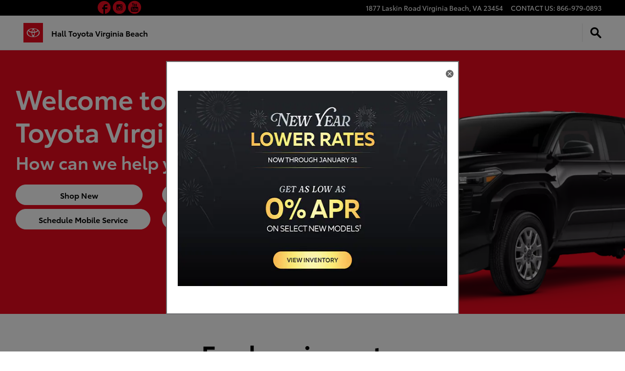

--- FILE ---
content_type: text/html;charset=utf-8
request_url: https://www.halltoyotavirginiabeach.com/
body_size: 92787
content:
<!DOCTYPE html>
<html xmlns="http://www.w3.org/1999/xhtml" xml:lang="en-US" lang="en-US" class="responsive-grid vertical-12 ddc-site single-franchise responsive-type toyota-red-white toyota index v9-oem-toyota-0004-v1" >
<head>
<!--
i-0cb7bfd933160984a-us-east-1-bot3 null
-->
<meta charset="UTF-8" />
<title>New Toyota & Used Cars For Sale | Hall Toyota Virginia Beach</title>
<link rel="dns-prefetch" href="https://www.googletagmanager.com/"  />
<link rel="dns-prefetch" href="https://pictures.dealer.com/"  />
<link rel="preconnect" href="https://www.googletagmanager.com/"  />
<link rel="preconnect" href="https://pictures.dealer.com/"  />
<link rel="prefetch" href="/static/ws/inv-data/bundle.059f1920ad48d082ce25395ffb149b11.js"  />
<link rel="prefetch" href="/static/ws/inv-filters/bundle.bedd9000d6deb97873f70d7911446b44.js"  />
<link rel="prefetch" href="/static/ws/inv-facets/bundle.4bc31320c9d75a87705939dd5e400d8e.js"  />
<link rel="prefetch" href="/static/ws/inv-listing/bundle.d3539a91da76a04ca80355b0eac32209.js"  />
<link rel="preload" href="//pictures.dealer.com/h/halltoyotavirginiabeach/1234/8f584693783643d6b747164386ff5c96.png?impolicy=downsize_bkpt&w=960"  as="image" />
<meta name="description" content="Are you looking for a new Toyota model? or for a used car? Or just looking to service your car? Stop by Hall Toyota Virginia Beach to find it all today!" />
<meta name="author" content="Hall Toyota Virginia Beach" />
<meta name="expires" content="never" />
<meta name="distribution" content="global" />
<meta name="robots" content="index, follow" />
<meta name="og:title" content="New Toyota & Used Cars For Sale | Hall Toyota Virginia Beach" />
<meta name="og:type" content="website" />
<meta name="og:url" content="https://www.halltoyotavirginiabeach.com/" />
<meta name="og:description" content="Are you looking for a new Toyota model? or for a used car? Or just looking to service your car? Stop by Hall Toyota Virginia Beach to find it all today!" />
<meta name="locale" content="en_US" />
<meta name="providerID" content="DDC" />
<meta name="facebook-domain-verification" content="x4udtjgaj0eoit17a41ksnoea9rzfs" />
<meta name="google-site-verification" content="eE-Pj6fpYKHmlrL-JdcAfvkTfgxBQnYXN29n9xzNyVM" />
<meta name="google-site-verification" content="jaNgik_yufVbY2MocEoNjkE0CwstS0kHJE6cBMkQ4t4" />
<meta name="google-site-verification" content=" yZFpRSPC760lRPsARuZSFx9HMPq3J7xn5VWH1Qq2gLg" />
<meta name="ddc:site-alt:en_US" content="lang=en_US, path=/" />
<link rel="canonical" href="https://www.halltoyotavirginiabeach.com/" />
<link rel="alternate" type="application/rss+xml" title="RSS 2.0" href="/blog/rss/index.xml" />
<link rel="shortcut icon" type="image/vnd.microsoft.icon" href="https://pictures.dealer.com/h/halltoyotavirginiabeach/1997/e804b80737b7d5053f16ca10212c222bx.jpg" />
<script>
// akam-sw.js install script version 1.3.6
"serviceWorker"in navigator&&"find"in[]&&function(){var e=new Promise(function(e){"complete"===document.readyState||!1?e():(window.addEventListener("load",function(){e()}),setTimeout(function(){"complete"!==document.readyState&&e()},1e4))}),n=window.akamServiceWorkerInvoked,r="1.3.6";if(n)aka3pmLog("akam-setup already invoked");else{window.akamServiceWorkerInvoked=!0,window.aka3pmLog=function(){window.akamServiceWorkerDebug&&console.log.apply(console,arguments)};function o(e){(window.BOOMR_mq=window.BOOMR_mq||[]).push(["addVar",{"sm.sw.s":e,"sm.sw.v":r}])}var i="/akam-sw.js",a=new Map;navigator.serviceWorker.addEventListener("message",function(e){var n,r,o=e.data;if(o.isAka3pm)if(o.command){var i=(n=o.command,(r=a.get(n))&&r.length>0?r.shift():null);i&&i(e.data.response)}else if(o.commandToClient)switch(o.commandToClient){case"enableDebug":window.akamServiceWorkerDebug||(window.akamServiceWorkerDebug=!0,aka3pmLog("Setup script debug enabled via service worker message"),v());break;case"boomerangMQ":o.payload&&(window.BOOMR_mq=window.BOOMR_mq||[]).push(o.payload)}aka3pmLog("akam-sw message: "+JSON.stringify(e.data))});var t=function(e){return new Promise(function(n){var r,o;r=e.command,o=n,a.has(r)||a.set(r,[]),a.get(r).push(o),navigator.serviceWorker.controller&&(e.isAka3pm=!0,navigator.serviceWorker.controller.postMessage(e))})},c=function(e){return t({command:"navTiming",navTiming:e})},s=null,m={},d=function(){var e=i;return s&&(e+="?othersw="+encodeURIComponent(s)),function(e,n){return new Promise(function(r,i){aka3pmLog("Registering service worker with URL: "+e),navigator.serviceWorker.register(e,n).then(function(e){aka3pmLog("ServiceWorker registration successful with scope: ",e.scope),r(e),o(1)}).catch(function(e){aka3pmLog("ServiceWorker registration failed: ",e),o(0),i(e)})})}(e,m)},g=navigator.serviceWorker.__proto__.register;if(navigator.serviceWorker.__proto__.register=function(n,r){return n.includes(i)?g.call(this,n,r):(aka3pmLog("Overriding registration of service worker for: "+n),s=new URL(n,window.location.href),m=r,navigator.serviceWorker.controller?new Promise(function(n,r){var o=navigator.serviceWorker.controller.scriptURL;if(o.includes(i)){var a=encodeURIComponent(s);o.includes(a)?(aka3pmLog("Cancelling registration as we already integrate other SW: "+s),navigator.serviceWorker.getRegistration().then(function(e){n(e)})):e.then(function(){aka3pmLog("Unregistering existing 3pm service worker"),navigator.serviceWorker.getRegistration().then(function(e){e.unregister().then(function(){return d()}).then(function(e){n(e)}).catch(function(e){r(e)})})})}else aka3pmLog("Cancelling registration as we already have akam-sw.js installed"),navigator.serviceWorker.getRegistration().then(function(e){n(e)})}):g.call(this,n,r))},navigator.serviceWorker.controller){var u=navigator.serviceWorker.controller.scriptURL;u.includes("/akam-sw.js")||u.includes("/akam-sw-preprod.js")||u.includes("/threepm-sw.js")||(aka3pmLog("Detected existing service worker. Removing and re-adding inside akam-sw.js"),s=new URL(u,window.location.href),e.then(function(){navigator.serviceWorker.getRegistration().then(function(e){m={scope:e.scope},e.unregister(),d()})}))}else e.then(function(){window.akamServiceWorkerPreprod&&(i="/akam-sw-preprod.js"),d()});if(window.performance){var w=window.performance.timing,l=w.responseEnd-w.responseStart;c(l)}e.then(function(){t({command:"pageLoad"})});var k=!1;function v(){window.akamServiceWorkerDebug&&!k&&(k=!0,aka3pmLog("Initializing debug functions at window scope"),window.aka3pmInjectSwPolicy=function(e){return t({command:"updatePolicy",policy:e})},window.aka3pmDisableInjectedPolicy=function(){return t({command:"disableInjectedPolicy"})},window.aka3pmDeleteInjectedPolicy=function(){return t({command:"deleteInjectedPolicy"})},window.aka3pmGetStateAsync=function(){return t({command:"getState"})},window.aka3pmDumpState=function(){aka3pmGetStateAsync().then(function(e){aka3pmLog(JSON.stringify(e,null,"\t"))})},window.aka3pmInjectTiming=function(e){return c(e)},window.aka3pmUpdatePolicyFromNetwork=function(){return t({command:"pullPolicyFromNetwork"})})}v()}}();</script>
<script type="text/javascript">
window.Cookies||(window.Cookies={get:i=>{const o=("; "+document.cookie).split("; "+i+"=");if(o.length>=2)return o[1].split(";").shift()}}),window.DDC={dataLayer:{user:{},page:{}},Flags:{},i18n:{},Widgets:{}},window._pxam=window._pxam||[];
</script>
<script type="text/javascript">
(()=>{const e="activeSession",t="-EXPIRATION",o=e=>{localStorage.removeItem(e),localStorage.removeItem(`${e}${t}`)},s=s=>{try{if(!s)return;if(!localStorage.getItem(s))return void o(s);const i=`${s}${t}`,a=localStorage.getItem(i);if(a)if("session"===a){if(!window.Cookies.get(e))return void o(s)}else{const e=Number(a);if(!Number.isNaN(e)&&e<=(new Date).getTime())return void o(s)}}catch(e){console.log(e,s,dataValue)}};window.DDC.session={get:e=>(s(e),localStorage.getItem(e)),set:(e,o,s)=>{let i="session";if(Number.isInteger(s)){const e=1e3*s;i=(new Date).getTime()+e}localStorage.setItem(`${e}${t}`,i),localStorage.setItem(e,o)}},window.Cookies.get(e)||Object.keys(localStorage).forEach((e=>{e.endsWith(t)&&s(e.slice(0,-11))}))})();
</script>
<script type="text/javascript">
(()=>{const e="activeSession",o="userSessionId";let s=DDC.session.get(o);if(!window.Cookies.get(e)||!s){const r=e=>{try{return new URL(e).origin}catch(e){return""}};s="function"==typeof window.crypto?.randomUUID?window.crypto.randomUUID().replaceAll("-",""):"",s&&(DDC.session.set(o,s),document.cookie=`${e}=true;path=/`,document.cookie=`__ssoid=${s}; SameSite=None; Secure`),["sessionReferrer","sessionReferrerDomain"].forEach((e=>{sessionStorage.setItem(e,r(document.referrer))}))}window.DDC.dataLayer.user.sessionId=s,sessionStorage.setItem(o,s)})();
</script>
<script type="text/javascript"> (function(){window.asc_datalayer=window.asc_datalayer||{},window.asc_datalayer={events:[],items:[],measurement_ids:[],affiliation:"dealer_dot_com",currency:"",language:"",oem_brand:"",oem_code:"",store_name:""};})(); </script>
<script type="text/javascript"> (function(){window.DDC=window.DDC||{},window.DDC.WidgetData=window.DDC.WidgetData||{},window.DDC.WidgetData["ws-tracking"]=window.DDC.WidgetData["ws-tracking"]||{},window.DDC.WidgetData["ws-tracking"].ddctrackingMessages={trackingData:[],push:a=>{const{data:t}=a;window.DDC.WidgetData["ws-tracking"].ddctrackingMessages.trackingData.push(a),window.dispatchEvent(new CustomEvent("ddcTrackingData",{detail:"string"==typeof t?JSON.parse(t):t}))},forEach:a=>{window.DDC.WidgetData["ws-tracking"].ddctrackingMessages.trackingData.forEach(a)}},window.addEventListener("message",(a=>{var t;const{data:i}=a;let d;if("string"==typeof i)try{d=JSON.parse(i)}catch(a){d=null}else d=i;"ddctagging"===(null===(t=d)||void 0===t?void 0:t.taggingTarget)&&window.DDC.WidgetData["ws-tracking"].ddctrackingMessages.push(a)}));})(); </script>
<script type="text/javascript">window.__AudioEyeSiteHash = "2a80f834e61456bd9decdf34eac60d7f";</script>
<script data-api-head-id="complyauto" src="https://cdn.complyauto.com/cookiebanner/banner/83f11d52-ba8e-4422-8d04-5277382ef6b2/blocker.js?wise=true"></script>
<script type="text/javascript">
window.DDC = window.DDC || {};
window.DDC.jqueryUiCssPath = "/static/dist/v9/variations/oem-toyota/0004/v1/css/jqueryui-desktop-white.css?r=1768578642000";
</script>
<style type='text/css' media='screen,projection' data-href='/v9/widgets/slideshow/default/v1/css/widget.css'>.slideShowWrap { position: relative; }
.slideShowWrap .slides { position: relative; overflow: hidden; width: 100%; }
.slideShowWrap .slides > div { width: 100%; }
.slideShowWrap .slides a,
.slideShowWrap .slides span { display: block; }
.slideShowWrap .slides img { display: block; max-width: 100%; }
.slideShowWrap .slideShowVideo { cursor: pointer; overflow: hidden; position: absolute; height: 163px; width: 196px; padding: 20px 20px 0 20px; background: transparent url(/v8/widgets/generic/image/v1/images/standards-slide-show-video-bg.png); }
.slideShowWrap .h-left{ left: 18px; }
.slideShowWrap .h-right{ right: 18px; }
.slideShowWrap .h-center{ left: 50%; margin-left: -118px; }
.slideShowWrap .v-top{ top: 18px; }
.slideShowWrap .v-bottom{ bottom: 18px; }
.slideShowWrap .v-center{ top: 50%; margin-top: -91px; }
.slideShowWrap .slideShowVideo div{ width: 196px; height: 108px; margin: 0 0 10px;}
.slideShowWrap .slideShowVideo embed, .slideShowWrap .slideShowVideo .ddc-video-wrapper {display:block; margin: 0 auto;}
.slideShowWrap .slideShowVideo a{ display: block; width: 125px; margin: 0 auto; padding: 4px 0; border: 1px solid #CCC; text-align: center; text-decoration: none; color: #000; background: #FFF url(/v8/widgets/generic/image/v1/images/standards-slide-show-button.png) repeat-x; }
.slideShowWrap .slideShowVideo a:hover{ border-color: #EEE; background-image: none; }
.slideShowWrap .slideShowVideo span{ display: inline; }
.slideShowVideoPlayer .ui-dialog-content {padding: 0;}
.slideShowWrap .slides .slideshow-disclaimer a, .slideShowWrap .slides .slideshow-disclaimer span{display:inline;}
.slideShowWrap .slides a.slideshow-disclaimer-btn {position: absolute; display: none; cursor: pointer!important;}
.slideshow-disclaimer-btn[data-position] {top: 20px; right: 20px; display: none;}
.slideshow-disclaimer-btn[data-position="top-left"] {top: 20px; bottom: initial; left: 20px; right: initial;}
.slideshow-disclaimer-btn[data-position="top-right"] {top: 20px; right: 20px; bottom: initial; left: initial;}
.slideshow-disclaimer-btn[data-position="bottom-left"] {top: initial; right: initial; bottom: 20px; left: 20px;}
.slideshow-disclaimer-btn[data-position="bottom-right"] {top: initial; right: 20px; bottom: 20px; left: initial;}
.slideshow-dialog.ui-dialog {border:none; background: rgba(255,255,255);top: 0 !important;overflow-y: scroll;max-height: 100%;width:100%!important;}
.slideshow-disclaimer {text-align: left; max-width:1024px; margin:0 auto; color: #333;}
.slideshow-disclaimer.ui-dialog-content{color: #333;}
</style>
<style type='text/css' media='screen,projection' data-href='/static/ws/facet-browse/bundle.59d89c3628f7df8c505417d41cf916eb.css'>.loading-container{border-radius:16px;height:100%;left:0;position:absolute;top:0;visibility:hidden;width:100%;z-index:99}.loading-container.modal-loading{border-radius:0}.loading-container .data-loading{left:50%;margin:0;position:absolute;top:50%;transform:translate(-50%,-50%);visibility:hidden}.loading-container .data-loading .bar{animation:loader .9s linear infinite;background:#0000;border-top-left-radius:20px;border-top-right-radius:20px;display:inline-block;height:30px;transform-origin:bottom center;width:5px}.loading-container .data-loading .bar-1{animation-delay:.1s}.loading-container .data-loading .bar-2{animation-delay:.2s}.loading-container .data-loading .bar-3{animation-delay:.3s}.loading-container .data-loading .bar-4{animation-delay:.4s}.loading-container .data-loading .bar-5{animation-delay:.5s}.loading-container .data-loading .bar-6{animation-delay:.6s}.loading-container .data-loading .bar-7{animation-delay:.7s}.loading-container .data-loading .bar-8{animation-delay:.8s}@keyframes loader{0%{background:#0000;transform:scaleY(.1)}50%{background:#888787;transform:scaleY(1)}to{background:#000;transform:scaleY(.3)}}[data-widget-name=ws-facet-browse] .sr-only{clip:rect(0,0,0,0);border-width:0;height:1px;margin:-1px;overflow:hidden;padding:0;position:absolute;white-space:nowrap;width:1px}[data-widget-name=ws-facet-browse] .sub-heading{margin-bottom:16px;text-align:center}[data-widget-name=ws-facet-browse] .inline .form-group .facet-select .value button[role=combobox],[data-widget-name=ws-facet-browse] .row .form-group .facet-select .value button[role=combobox]{width:175px}[data-widget-name=ws-facet-browse] .inline .facet-controller .all-filter-button,[data-widget-name=ws-facet-browse] .row .facet-controller .all-filter-button{min-width:175px}[data-widget-name=ws-facet-browse] .default .form-group.all-filter,[data-widget-name=ws-facet-browse] .two-column .form-group.all-filter{flex:1 1 50%;min-width:50%}[data-widget-name=ws-facet-browse] .default .form-group .facet-select,[data-widget-name=ws-facet-browse] .two-column .form-group .facet-select{width:100%}[data-widget-name=ws-facet-browse] .facet-browse-background{background-color:var(--input-bg);border-radius:var(--btn-border-radius-base);height:100%;left:0;position:absolute;top:0;width:100%}[data-widget-name=ws-facet-browse] .facet-browse-container{transition:background-color .5s cubic-bezier(.5,0,0,.5)}[data-widget-name=ws-facet-browse] .facet-browse-container.desktop .facet-browse-background{opacity:.9}[data-widget-name=ws-facet-browse] .facet-browse-container.desktop:hover .facet-browse-background,[data-widget-name=ws-facet-browse] .facet-browse-container.mobile .facet-browse-background{opacity:1}[data-widget-name=ws-facet-browse] .facet-browse-container.mobile.mobile-hover-bg .facet-browse-background{opacity:.9}[data-widget-name=ws-facet-browse] .facet-browse-container.bg-alpha-none.desktop .facet-browse-background{opacity:1}[data-widget-name=ws-facet-browse] .default .form-group.right-border .facet-select{border-right:none}.ws-facet-browse-modal-backdrop{z-index:2147483657!important}div#ws-facet-browse-modal div.modal-content{box-shadow:none}.facet-dropdown-container{position:relative}.facet-dropdown-container,.facet-filter-modal{opacity:1;transition:opacity .25s cubic-bezier(0,.5,.5,1)}.facet-dropdown-container .facet-list-group,.facet-filter-modal .facet-list-group{background-color:#0000;border:none}.facet-dropdown-container .facet-list-group .panel-collapse,.facet-filter-modal .facet-list-group .panel-collapse{border:none}.facet-dropdown-container .facet-list-group .panel-collapse .panel-body,.facet-filter-modal .facet-list-group .panel-collapse .panel-body{padding:0}.facet-dropdown-container.modal-body .facet-list-group ol li,.facet-filter-modal.modal-body .facet-list-group ol li{flex-basis:calc(50% - 4px)}.facet-dropdown-container.modal-body .facet-list-group ol .facet-list-facet-label-text-container,.facet-filter-modal.modal-body .facet-list-group ol .facet-list-facet-label-text-container{display:block}.data-loading-form .facet-dropdown-container{opacity:.3;transition-delay:.5s}.data-loading-form .data-loading,.data-loading-form .loading-container{opacity:1;transition-delay:.5s;visibility:visible}.data-loading-modal .facet-filter-modal{opacity:.3;transition-delay:.5s}.data-loading-modal .data-loading,.data-loading-modal .loading-container{opacity:1;transition-delay:.5s;visibility:visible}.facet-browse-container{border:1px solid var(--input-border-color);border-radius:var(--btn-border-radius-base);padding:16px;position:relative}.facet-browse-container.border-radius-none{border-radius:0}.facet-browse-container .facet-select{border:1px solid #0000;position:relative}.facet-browse-container .facet-select .value{position:relative}.facet-browse-container .facet-select a[role=button],.facet-browse-container .facet-select button{background-color:#0000;color:var(--input-color);overflow:hidden;padding-left:13px;text-overflow:ellipsis;white-space:nowrap}.facet-browse-container .facet-select button[role=combobox]{-webkit-appearance:none;background-image:none!important;padding-right:37.5px!important}.facet-browse-container .facet-select button[role=combobox]:not(:focus-visible){outline:none}.facet-browse-container .facet-select i{font-size:17.5px;position:absolute;right:13px;top:50%;transform:translateY(-50%)}.facet-browse-container .facet-select button.all-filter-button:not(:focus-visible){outline:none!important}.facet-browse-container .facet-select.has-focus{border-left:1px solid var(--input-border-color);border-right:1px solid var(--input-border-color);border-top:1px solid var(--input-border-color)}.facet-browse-container .facet-select.has-focus div.value{background-color:var(--input-bg);box-shadow:0 0 8px #0000003d}.facet-browse-container .facet-select.has-focus div.value button[role=combobox]:focus-visible{outline:none!important}.facet-browse-container .facet-select.has-focus div.value div.select-options{box-shadow:0 8px 8px #0000003d}.facet-browse-container .facet-select.has-focus .input{background-color:var(--color-neutral-0)}.facet-browse-container .facet-select .select-options{background-color:var(--input-bg);border-bottom:1px solid var(--input-border-color);border-left:1px solid var(--input-border-color);border-radius:0 0 3px 3px;border-right:1px solid var(--input-border-color);left:-1px;max-height:360px;overflow:auto;position:absolute;right:0;top:calc(100% - 5px);width:calc(100% + 2px);z-index:1000}.facet-browse-container .facet-select .select-options .options{list-style:none;margin:0;padding:0}.facet-browse-container .facet-select .select-options .options .option{background:inherit;border:none;display:block;font-size:14px;outline:none;padding:16px;text-align:left;white-space:break-spaces;width:100%}.facet-browse-container .facet-select .select-options .options .option.is-selected{background-color:var(--container-contrast-low-bg);color:var(--color-primary-300)}.facet-browse-container .facet-select .select-options .options .option.is-highlighted,.facet-browse-container .facet-select .select-options .options .option:hover{background-color:var(--container-contrast-low-bg);color:var(--color-primary-300);text-decoration:underline}.facet-browse-container .facet-select .select-options .options .option small{color:var(--input-color);opacity:.6}.facet-browse-container .facet-select .mobile-select-box,.facet-browse-container .facet-select .mobile-select-box+.select-options .options .option{min-height:41px;padding:9px 9px 9px 13px}.facet-browse-container .facet-controller .facet-select-border-bottom,.facet-browse-container .facet-controller .facet-select-border-left,.facet-browse-container .facet-controller .facet-select-border-right,.facet-browse-container .form-group .facet-select-border-bottom,.facet-browse-container .form-group .facet-select-border-left,.facet-browse-container .form-group .facet-select-border-right{background-color:var(--container-contrast-max-bg);opacity:.1;position:absolute;visibility:hidden}.facet-browse-container .facet-controller .facet-select-border-right,.facet-browse-container .form-group .facet-select-border-right{height:100%;right:0;top:0;width:1px}.facet-browse-container .facet-controller .facet-select-border-bottom,.facet-browse-container .form-group .facet-select-border-bottom{bottom:0;height:1px;left:0;width:100%}.facet-browse-container .facet-controller .facet-select-border-left,.facet-browse-container .form-group .facet-select-border-left{height:100%;left:0;top:0;width:1px}.facet-browse-container .facet-controller.bottom-border .facet-select-border-bottom,.facet-browse-container .facet-controller.left-border .facet-select-border-left,.facet-browse-container .facet-controller.right-border .facet-select-border-right,.facet-browse-container .form-group.bottom-border .facet-select-border-bottom,.facet-browse-container .form-group.left-border .facet-select-border-left,.facet-browse-container .form-group.right-border .facet-select-border-right{visibility:visible}.facet-browse-container .facet-controller.disable-border,.facet-browse-container .form-group.disable-border{border-bottom:none}.facet-browse-container .facet-controller.disable-border.right-border .facet-select,.facet-browse-container .form-group.disable-border.right-border .facet-select{border-right:none}.facet-browse-container .facet-controller,.facet-browse-container .form-group:not([class*=col-]){margin-bottom:0;padding-left:0;padding-right:0;position:relative}.facet-browse-container .all-filter-button[type=button]{background-image:none!important;padding-right:37.5px!important}.facet-browse-container .all-filter-button[type=button] i{font-size:17.5px;position:absolute;right:13px;top:50%;transform:translateY(-50%)}.facet-browse-container .facet-select .value input:focus{background-color:var(--color-neutral-0);box-shadow:0 0 8px #0000003d;outline:none!important}
/*# sourceMappingURL=/static/ws/facet-browse/bundle.59d89c3628f7df8c505417d41cf916eb.css.map*/</style>
<style type='text/css' media='screen,projection' data-href='/static/ws/model-selector/bundle.1f233988dfdc713922ac5834d11d4bdb.css'>.ws-model-selector .tab-controls-container .tab-control{top:5px}.ws-model-selector .tab-controls-container .tab-control.left-control{left:5px}.ws-model-selector .tab-controls-container .tab-control.right-control{right:5px}.ws-model-selector .slider .slider-content{-ms-overflow-style:none;overflow:-moz-scrollbars-none;scroll-snap-type:x mandatory;scrollbar-width:none;white-space:nowrap}.ws-model-selector .slider .slider-content::-webkit-scrollbar{display:none}.ws-model-selector .slider .slider-controls{top:50%;width:100%}.ws-model-selector .slider .slider-controls-mobile{bottom:-55px;right:0}.ws-model-selector .slider .mobile-button.slider-control-container-left{right:15%}.ws-model-selector .large-vehicle-card{display:inline-block;padding:0 50px;position:relative;scroll-snap-align:start;width:100%}.ws-model-selector div.nav-pills.carousel{justify-content:center}.ws-model-selector .nav-pills>button{background-color:#0000;border:1px solid #0000;border-radius:1.5em;font-weight:400;margin:7px 0;padding:5.5px 1em 6.5px;text-decoration:none}.ws-model-selector.dark-background-model-selector .carousel-card .model,.ws-model-selector.dark-background-model-selector .large-vehicle-card,.ws-model-selector.dark-background-model-selector .nav-pills>button{color:var(--color-neutral-0)}.ws-model-selector .nav-pills>button:hover{background-color:var(--page-bg);border:1px solid var(--color-neutral-100)}.ws-model-selector.dark-background-model-selector .nav-pills button.active{background-color:var(--color-primary-500)}.ws-model-selector.dark-background-model-selector .nav-pills>button:hover{background-color:var(--color-neutral-0);color:var(--color-neutral-1000)}.ws-model-selector .nav-pills:hover>button.active{border-color:#0000}.ws-model-selector .nav-pills:hover>button.active,.ws-model-selector .nav.nav-pills>button.active{background-color:var(--color-primary-500);color:var(--color-neutral-0)}.ws-model-selector.dark-background-model-selector .nav-pills button.active:hover,.ws-model-selector.dark-background-model-selector .widget-heading{color:var(--color-neutral-0)}.ws-model-selector .nav-tabs{display:flex;flex-wrap:wrap}.ws-model-selector .tabs .nav-tabs{justify-content:end}@media(max-width:768px){.ws-model-selector .tabs .nav-tabs{padding-bottom:24px}}.ws-model-selector .tabs .nav-pills{-ms-overflow-style:none;display:flex;overflow-x:auto;overflow:-moz-scrollbars-none;scrollbar-width:none}.ws-model-selector .tabs .nav-pills::-webkit-scrollbar{display:none}.ws-model-selector .tabs .nav-pills{justify-content:flex-start;margin:0 25px;padding-bottom:8px}@media(min-width:1200px){.ws-model-selector .tabs .nav-pills{justify-content:end}}.ws-model-selector .model-card-grid-container{display:flex;flex-wrap:wrap}.ws-model-selector .model-card-title-container{text-wrap:wrap}@media(max-width:768px){.ws-model-selector .text-color{color:var(--text-color)}}.ws-model-selector .model-card.box,.ws-model-selector .slider-card.box{flex-grow:1}.ws-model-selector .model-card.box .model,.ws-model-selector .slider-card.box .model{display:flex;flex:1;flex-direction:column;justify-content:space-between}.ws-model-selector .image-container{justify-content:center}.ws-model-selector .image-container img{height:100%;object-fit:cover;width:100%}.ws-model-selector .image-container:after{bottom:0;content:"";left:0;position:absolute;right:0;top:0;z-index:1}.ws-model-selector .carousel-card:focus img,.ws-model-selector .carousel-card:hover img,.ws-model-selector .model-card:focus img,.ws-model-selector .model-card:hover img{transform:.2s ease;transform:scale(1.09)}.ws-model-selector .vehicles-carousel{-ms-overflow-style:none;overflow:-moz-scrollbars-none;scroll-snap-type:x mandatory;scrollbar-width:none}.ws-model-selector .vehicles-carousel::-webkit-scrollbar{display:none}.ws-model-selector .vehicles-carousel .carousel-card{display:inline-flex;flex-grow:4;max-width:33.333%;min-width:33.333%;position:relative;scroll-snap-align:start}.ws-model-selector .vehicles-carousel .carousel-card .model{flex:1}@media(max-width:1200px){.ws-model-selector .vehicles-carousel .carousel-card{min-width:50%}}@media(max-width:768px){.ws-model-selector .vehicles-carousel .carousel-card{min-width:100%;scroll-snap-align:center}}.ws-model-selector .vehicles-carousel .mobile-card{display:inline-flex;min-width:33.333%;scroll-snap-align:start}.ws-model-selector .vehicles-carousel .mobile-card .model{flex:1}@media(max-width:1200px){.ws-model-selector .vehicles-carousel .mobile-card{margin:0 8px;min-width:75%;scroll-snap-align:center}.ws-model-selector .vehicles-carousel .mobile-card:first-child{margin-left:16px}.ws-model-selector .vehicles-carousel .mobile-card:last-child{margin-right:16px}}.ws-model-selector .secondary-nav{align-items:center;display:inline-flex;width:100%}.ws-model-selector .secondary-nav .items-container{display:inline-block;margin:0;max-width:80%}.ws-model-selector .secondary-nav .line{border:1px solid var(--color-neutral-1000-alpha-2);display:inline-block;flex:1;height:0;margin:3px 20px}.ws-model-selector .secondary-nav .btn:active,.ws-model-selector .secondary-nav .btn:focus{outline:0}.ws-model-selector.dark-background-model-selector .secondary-nav .line{border:1px solid var(--color-neutral-300)}
/*# sourceMappingURL=/static/ws/model-selector/bundle.1f233988dfdc713922ac5834d11d4bdb.css.map*/</style>
<style type='text/css' media='screen,projection' data-href='/static/ws/specials/bundle.7b4312d06f7838d0a9e83e080f1eede8.css'>.aspect-ratio-box-inner-wrapper{bottom:0;left:0;position:absolute;right:0;top:0}.aspect-ratio-box-inner-wrapper .flex-row,.aspect-ratio-box-inner-wrapper .wrapper{height:100%}.aspect-ratio-box-inner-wrapper.fixed-program-aspect-ratio{align-items:center;background-position:50%;background-size:cover;display:flex}.default-asset-placeholder{object-fit:cover;object-position:center}.default-INCENTIVE img{max-width:45%}div.ws-specials{container:promo-text-wrapper/inline-size}div.ws-specials sup{top:-.3em}div.ws-specials sup.reduced-dollar-sign{font-size:38%;top:-1em}.ws-specials .slick-slide{z-index:998}.ws-specials .slick-active.slick-current{z-index:999}.ws-specials .carousel .slick-list,.ws-specials .single-promo-container,.ws-specials .slick-slider.carousel{height:100%;min-height:unset}.ws-specials .slick-track{height:auto}.ws-specials .carousel .slick-list{position:relative;z-index:1}.ws-specials .single-promo-container,.ws-specials .slick-track{display:flex!important}.ws-specials .slide-type-image{position:relative}.ws-specials .slide-type-image .custom-asset,.ws-specials .slide-type-image>a{width:100%}.ws-specials .slide-type-image img.no-destination-url{cursor:default}.ws-specials .asset-disclaimer{z-index:2}.ws-specials .single-promo,.ws-specials .slick-slide{height:100%}.ws-specials .single-promo>div,.ws-specials .slick-slide>div{display:flex;flex-direction:column;height:100%}.ws-specials .single-promo>div>div,.ws-specials .slick-slide>div>div{display:block;flex-grow:1}.ws-specials .single-promo.refactor10x1>div>div,.ws-specials .slick-slide.refactor10x1>div>div{display:block!important}.ws-specials .single-promo{width:100%}.ws-specials .no-image-container{height:80%;margin:auto 0;min-width:150px;width:50%}.ws-specials .no-image-container img{width:50%}.ws-specials .no-image-container-mobile{min-width:150px;width:45%}.ws-specials .no-image-container-mobile img{width:45%}.ws-specials .no-image-container-mobile h2{padding-bottom:5px!important}.ws-specials .no-image-container-mobile .h3{font-size:clamp(.8rem,2vw,3rem)!important}.ws-specials .btn.btn-link:before{display:none}.ws-specials .aspect-ratio-desktop-10x1 section .slick-slider.carousel #controls-container{bottom:-50px;height:50px}.ws-specials .aspect-ratio-desktop-10x1 section .slick-slider.carousel #controls-container .bottom-controls{height:50px}.ws-specials .aspect-ratio-desktop-10x1 section .slick-slider.carousel #controls-container .bottom-controls .pause-play-button-bottom{align-items:center;display:flex;height:50px;padding-right:11px}.ws-specials .aspect-ratio-desktop-10x1 section .slick-slider.carousel #controls-container .bottom-controls .pause-play-button-bottom i{font-size:15px;max-height:32px;max-width:32px}.ws-specials .aspect-ratio-desktop-10x1 section .slick-slider.carousel #controls-container .previous-next-arrows-area{height:50px;right:calc(clamp(24px,3vw,48px) + 16px);top:0;width:auto}.ws-specials .aspect-ratio-desktop-10x1 section .slick-slider.carousel #controls-container .previous-next-arrows-area .btn-carousel{bottom:0;opacity:.75;top:0}.ws-specials .aspect-ratio-desktop-10x1 section .slick-slider.carousel #controls-container .previous-next-arrows-area .btn-carousel i{font-size:15px;max-height:32px;max-width:32px}.ws-specials .aspect-ratio-desktop-10x1 section .slick-slider.carousel #controls-container .previous-next-arrows-area .btn-carousel:focus,.ws-specials .aspect-ratio-desktop-10x1 section .slick-slider.carousel #controls-container .previous-next-arrows-area .btn-carousel:hover{opacity:1}.ws-specials .aspect-ratio-desktop-10x1 section .slick-slider.carousel #controls-container .previous-next-arrows-area .btn-carousel.previous{margin-right:2px}.ws-specials .aspect-ratio-desktop-10x1 section .slick-slider.carousel #controls-container .previous-next-arrows-area .btn-carousel.next{margin-left:2px}.ws-specials .aspect-ratio-desktop-10x1 section .slick-slider.carousel #controls-container.isShowOfferDetailsCustomAsset{bottom:-26px}.ws-specials .aspect-ratio-desktop-10x1 section .slick-slide:not(.slick-active) [tabindex]:not([tabindex="0"]),.ws-specials .aspect-ratio-desktop-10x1 section .slick-slide:not(.slick-active) a,.ws-specials .aspect-ratio-desktop-10x1 section .slick-slide:not(.slick-active) button{transition:all .15s ease-in-out;visibility:hidden}.ws-specials .aspect-ratio-desktop-10x1 .asset-disclaimer{bottom:-25px;height:auto}.ws-specials .aspect-ratio-desktop-10x1 .asset-disclaimer .btn{margin:0;padding:0}.ws-specials .aspect-ratio-desktop-9x16 .coupon-carousel .promo{height:100%;margin:8px;max-width:none;width:auto}.ws-specials .aspect-ratio-desktop-9x16.coupon-carousel{overflow:visible}.ws-specials .aspect-ratio-desktop-9x16.coupon-carousel section .slick-slider.carousel .slick-slide{padding:0 8px}.ws-specials .aspect-ratio-desktop-9x16.coupon-carousel section .slick-slider.carousel #controls-container{position:relative}.ddc-composer .ws-specials{height:100%!important;min-height:30px}.fixed-program-aspect-ratio-blurred-box{backdrop-filter:blur(10px);-webkit-backdrop-filter:blur(10px);height:100%;position:absolute;width:100%;z-index:1}.details-modal .close-modal,.dock-right .close-modal{position:absolute;right:15px;top:15px}
/*# sourceMappingURL=/static/ws/specials/bundle.7b4312d06f7838d0a9e83e080f1eede8.css.map*/</style>
<style type='text/css' media='screen,projection' data-href='/static/ws/rec-vehicles/bundle.9fa88889cbcceb6481ff62d101ae2959.css'>@keyframes fadeInOpacity{0%{opacity:0}to{opacity:1}}.fade-in{animation-duration:.3s;animation-iteration-count:1;animation-name:fadeInOpacity;animation-timing-function:ease-in;opacity:1}.fade-out{opacity:0;transition:opacity .3s ease-in-out}.vehicle-media-container:before{content:"";padding-top:75%}@media screen and (max-width:1200px){.ws-rec-vehicles .static-width .vehicle-card{flex:.11 0 31%}.ws-rec-vehicles .static-width .vehicle-card:nth-child(1n+4){display:none}.vehicle-card-skeleton-non-pref{min-height:362px}.vehicle-card-skeleton-label-pref{min-height:384px}.vehicle-card-skeleton-vin-pref{min-height:420px}.vehicle-card-skeleton-label-vin-pref{min-height:436px}}@media screen and (max-width:1600px)and (min-width:1200px){.ws-rec-vehicles .static-width .vehicle-card{flex:.1 0 23%}.ws-rec-vehicles .static-width .vehicle-card:nth-child(1n+5){display:none}}@media(min-width:1200px){.ws-rec-vehicles .static-width .vehicle-card{flex:.1 0 23%}.ws-rec-vehicles .static-width .vehicle-card:nth-child(1n+5){display:none}.vehicle-card-skeleton-non-pref{min-height:347px}.vehicle-card-skeleton-label-pref{min-height:369px}.vehicle-card-skeleton-vin-pref{min-height:405px}.vehicle-card-skeleton-label-vin-pref{min-height:421px}}@media only screen and (min-width:650px)and (orientation:landscape){.vehicle-media-container-mobile{height:240px!important}}.rec-vehicles-container .vehicle-media-container-mobile{height:200px}.rec-vehicles-container .vehicle-card-skeleton{content:"";display:block;padding:30% 0 0}.rec-vehicles-container .vehicle-card{transition:background .25s linear;transition:box-shadow .2s linear}.rec-vehicles-container .vehicle-card:hover{-webkit-box-shadow:0 5px 12px 0 #0003;-moz-box-shadow:0 5px 12px 0 #0003;box-shadow:0 5px 12px 0 #0003}.rec-vehicles-container .vehicle-card:hover .vehicle-card-titles{margin:0;text-decoration:solid underline 1px;text-underline-offset:.1em}.rec-vehicles-container .vehicle-card-details-container{transition-delay:80ms!important}.rec-vehicles-container .vehicle-card-description-item{line-height:1.2}.rec-vehicles-container .oversized-font{font-size:1.75em}.rec-vehicles-container .paging-dot{height:20px;width:20px}.rec-vehicles-container .paging-dot>circle{r:6px;cx:10px;cy:10px;fill:var(--color-neutral-1000-alpha-8)}.rec-vehicles-container .active .paging-dot>circle{fill:#52565b}.section{transform-origin:top}.ws-rec-vehicles .hide-from-7 .vehicle-card:nth-child(1n+7){display:none}
/*# sourceMappingURL=/static/ws/rec-vehicles/bundle.9fa88889cbcceb6481ff62d101ae2959.css.map*/</style>
<style type='text/css' media='screen,projection' data-href='/static/ws/content-cta/bundle.54d1326420ddf12dc696449f64641a31.css'>.ws-content-cta .cta{overflow:hidden}.ws-content-cta .cta-background{backface-visibility:hidden;left:0;top:0}.ws-content-cta .cta-content{z-index:1}.ws-content-cta .cta-content>*{max-width:100%}.ws-content-cta .cta-content a:focus,.ws-content-cta .cta-content a:hover{outline:none}.ws-content-cta .btn-ghost-white{background:#0000;border:1px solid #fff;color:#fff}.ws-content-cta .btn-ghost-white.focus,.ws-content-cta .btn-ghost-white.hover,.ws-content-cta .btn-ghost-white:focus,.ws-content-cta .btn-ghost-white:hover{color:#fff}.ws-content-cta.interactive-border .btn-ghost-white{border-color:#0000}.ws-content-cta.interactive-border .btn-ghost-white.focus,.ws-content-cta.interactive-border .btn-ghost-white.hover,.ws-content-cta.interactive-border .btn-ghost-white:focus,.ws-content-cta.interactive-border .btn-ghost-white:hover,.ws-content-cta.interactive-border .hover .btn-ghost-white{border-color:#fff}
/*# sourceMappingURL=/static/ws/content-cta/bundle.54d1326420ddf12dc696449f64641a31.css.map*/</style>
<style type='text/css' media='all' data-href='/dist/v9/variations/oem-toyota/0004/v1/css/font-face-default.css'>@font-face{font-family:"DDC Heading Font Face";src:url(/static/v9/media/fonts/toyotatype-regular/v1/webfont.woff2) format("woff2");font-weight:400;font-style:normal;font-display:swap}@font-face{font-family:"DDC Body Font Face";src:url(/static/v9/media/fonts/toyotatype-regular/v1/webfont.woff2) format("woff2");font-weight:400;font-style:normal;font-display:swap}@font-face{font-family:"DDC Heading Font Face";src:url(/static/v9/media/fonts/toyotatype-light/v1/webfont.woff2) format("woff2");font-weight:300;font-style:normal;font-display:swap}@font-face{font-family:"DDC Body Font Face";src:url(/static/v9/media/fonts/toyotatype-light/v1/webfont.woff2) format("woff2");font-weight:300;font-style:normal;font-display:swap}@font-face{font-family:"DDC Heading Font Face";src:url(/static/v9/media/fonts/toyotatype-semibold/v1/webfont.woff2) format("woff2");font-weight:800;font-style:normal;font-display:swap}@font-face{font-family:"DDC Body Font Face";src:url(/static/v9/media/fonts/toyotatype-semibold/v1/webfont.woff2) format("woff2");font-weight:800;font-style:normal;font-display:swap}@font-face{font-family:"DDC Heading Font Face";src:url(/static/v9/media/fonts/toyotatype-semibold/v1/webfont.woff2) format("woff2");font-weight:700;font-style:normal;font-display:swap}@font-face{font-family:"DDC Body Font Face";src:url(/static/v9/media/fonts/toyotatype-semibold/v1/webfont.woff2) format("woff2");font-weight:700;font-style:normal;font-display:swap}</style>
<style type='text/css' media='all' data-href='/design-components/callout-primary-primary-500-secondary-neutral-700.css'>:root{--callout-primary-bg:var(--color-primary-500);--callout-secondary-bg:var(--color-neutral-700)}</style>
<style type='text/css' media='all' data-href='/design-components/specialty-colors-global-discount-success-800.css'>:root{--color-discount:var(--color-success-800);--color-electric-vivid:#33D0F2;--color-electric-light:#3D9EBE;--color-electric:#007FAA;--color-electric-dark:#00678A;--color-hybrid-vivid:#3ce12d;--color-hybrid-light:#3db13d;--color-hybrid:#009900;--color-hybrid-dark:#017f01;--color-hot-car:#FFE0B1;--color-hot-car-dark:#A42801;--color-in-stock:#CAEACA;--color-in-stock-dark:#045F04}</style>
<style type='text/css' media='all' data-href='/design-components/box-background-neutral-0-border-neutral-200.css'>:root{--box-bg:var(--color-neutral-0);--box-border-color:var(--color-neutral-200)}</style>
<style type='text/css' media='all' data-href='/design-components/form-label-style-brand-toyota.css'>:root{--form-label-color:var(--color-neutral-1000-alpha-9);--form-label-inverse-color:var(--color-neutral-0-alpha-9);--form-label-font-weight:400}</style>
<style type='text/css' media='all' data-href='/design-components/text-colors-global-light-theme-neutral-1000.css'>:root{--text-color:var(--color-neutral-1000);--text-muted-color:var(--color-neutral-1000-alpha-6);--text-inverse-color:var(--color-neutral-0);--text-inverse-muted-color:var(--color-neutral-0-alpha-6);--text-dark-color:var(--text-color);--text-light-color:var(--text-inverse-color)}</style>
<style type='text/css' media='all' data-href='/design-components/tile-style-brand-toyota.css'>:root{--tile-border-width:1px;--tile-border-radius-outer:8px;--tile-border-radius-inner:5px;--tile-border-color:var(--color-neutral-200);--tile-border-hover-color:var(--color-neutral-200);--tile-border-active-color:var(--color-neutral-200);--tile-bg:var(--color-neutral-0);--tile-overlay-bg-hover:rgba(0, 0, 0, 0.09);--tile-overlay-bg-active:rgba(0, 0, 0, 0.17);--tile-color:var(--text-color);--tile-muted-color:var(--text-muted-color);--tile-colorblock-bg:var(--color-neutral-600);--tile-colorblock-color:var(--color-neutral-0);--tile-status-open-color:var(--color-success-800);--tile-status-closed-color:var(--color-danger-500);--tile-tooltip-bg:var(--color-neutral-700);--tile-tooltip-color:var(--color-neutral-0)}</style>
<style type='text/css' media='all' data-href='/design-components/form-text-colors-global-light-theme.css'>:root{--input-color:var(--color-neutral-1000-alpha-9);--input-color-placeholder:var(--color-neutral-1000-alpha-6)}</style>
<style type='text/css' media='all' data-href='/design-components/page-background-neutral-0.css'>:root{--page-bg:var(--color-neutral-0)}</style>
<style type='text/css' media='all' data-href='/design-components/highlight-badge-colors-global-light-theme.css'>:root{--highlight-badge-border-radius:var(--input-border-radius-base);--highlight-badge-line-height:1.25;--highlight-badge-padding:0.5em;--highlight-badge-default-bg-color:var(--color-neutral-1000-alpha-05);--highlight-badge-default-text-color:var(--color-neutral-1000-alpha-9);--highlight-badge-hotcars-bg-color:var(--color-hot-car);--highlight-badge-hotcars-text-color:var(--color-hot-car-dark);--highlight-badge-in-stock-bg-color:var(--color-in-stock);--highlight-badge-in-stock-text-color:var(--color-in-stock-dark)}</style>
<style type='text/css' media='all' data-href='/design-components/form-input-style-brand-toyota.css'>:root{--input-border-color:var(--color-neutral-1000-alpha-6);--input-bg:var(--color-neutral-0);--input-focus-border-color:var(--color-neutral-1000);--input-decoration-color:var(--color-primary-500)}</style>
<style type='text/css' media='all' data-href='/design-components/pagination-brand-toyota.css'>:root{--pagination-border-radius:1.25em;--pagination-padding:0 .2em;--pagination-margin:8px;--pagination-height:2.5em;--pagination-width:2.5em;--pagination-color:var(--color-neutral-1000);--pagination-bg:transparent;--pagination-border:transparent;--pagination-hover-color:var(--pagination-color);--pagination-hover-bg:var(--color-neutral-0);--pagination-hover-border:var(--color-neutral-1000);--pagination-active-color:var(--pagination-color);--pagination-active-bg:var(--pagination-hover-bg);--pagination-active-border:var(--color-neutral-1000-alpha-6);--pagination-current-color:var(--color-neutral-0);--pagination-current-bg:var(--color-neutral-1000);--pagination-current-border:var(--color-neutral-1000);--pagination-arrow-color:var(--pagination-color);--pagination-arrow-bg:var(--color-neutral-0-alpha-5);--pagination-arrow-border:var(--color-neutral-1000-alpha-2);--pagination-arrow-hover-color:var(--pagination-arrow-color);--pagination-arrow-hover-bg:var(--pagination-arrow-bg);--pagination-arrow-hover-border:var(--pagination-hover-border);--pagination-ellipsis-bg:transparent;--pagination-ellipsis-border:transparent;--pagination-ellipsis-color:var(--color-neutral-1000-alpha-6)}</style>
<style type='text/css' media='all' data-href='/design-components/page-title-background-neutral-0.css'>:root{--page-title-bg:var(--color-neutral-0)}</style>
<style type='text/css' media='all' data-href='/design-components/form-input-shape-rounded.css'>:root{--input-border-radius-base:.25em;--input-border-radius-large:.25em;--input-border-radius-small:.25em}</style>
<style type='text/css' media='all' data-href='/design-components/link-style-brand-toyota.css'>:root{--link-color:var(--btn-link-color);--link-hover-color:var(--color-neutral-1000-alpha-6);--link-active-color:var(--color-neutral-1000-alpha-7);--link-inverse-color:var(--btn-link-inverse-color);--link-inverse-hover-color:var(--btn-link-inverse-hover-color);--link-inverse-active-color:var(--btn-link-inverse-active-color);--link-font-weight:inherit;--link-text-decoration:none;--link-text-decoration-color:inherit;--link-active-text-decoration:var(--link-text-decoration);--link-hover-text-decoration:underline;--link-content-container-hover-text-decoration:underline}</style>
<style type='text/css' media='all' data-href='/design-components/button-style-brand-toyota.css'>:root{--btn-border-width:1px;--btn-border-style:solid;--btn-font-weight:700;--btn-padding-vertical:calc(.8em - var(--btn-border-width));--btn-padding-horizontal:2em;--btn-link-color:var(--color-neutral-1000);--btn-link-hover-color:var(--color-neutral-700);--btn-link-active-color:var(--color-neutral-800);--btn-link-disabled-color:var(--btn-link-color);--btn-link-inverse-color:var(--color-neutral-0);--btn-link-inverse-hover-color:var(--color-neutral-200);--btn-link-inverse-active-color:var(--color-neutral-300);--btn-link-inverse-disabled-color:var(--btn-link-inverse-color);--btn-default-border-color:var(--color-neutral-1000);--btn-default-bg:var(--color-neutral-0);--btn-default-color:var(--color-neutral-1000);--btn-default-hover-border-color:var(--color-neutral-1000);--btn-default-hover-bg:var(--color-neutral-100);--btn-default-hover-color:var(--color-neutral-1000);--btn-default-active-border-color:var(--color-neutral-1000);--btn-default-active-bg:var(--color-neutral-200);--btn-default-active-color:var(--color-neutral-1000);--btn-default-inverse-border-color:var(--color-neutral-0);--btn-default-inverse-bg:var(--color-neutral-1000);--btn-default-inverse-color:var(--color-neutral-0);--btn-default-inverse-hover-border-color:var(--color-neutral-0);--btn-default-inverse-hover-bg:var(--color-neutral-900);--btn-default-inverse-hover-color:var(--color-neutral-0);--btn-default-inverse-active-border-color:var(--color-neutral-0);--btn-default-inverse-active-bg:var(--color-neutral-800);--btn-default-inverse-active-color:var(--color-neutral-0);--btn-primary-border-color:var(--color-neutral-1000);--btn-primary-bg:var(--color-neutral-1000);--btn-primary-color:var(--color-neutral-0);--btn-primary-hover-border-color:var(--color-neutral-700);--btn-primary-hover-bg:var(--color-neutral-700);--btn-primary-hover-color:var(--color-neutral-0);--btn-primary-active-border-color:var(--color-neutral-800);--btn-primary-active-bg:var(--color-neutral-800);--btn-primary-active-color:var(--color-neutral-0);--btn-primary-inverse-border-color:var(--color-neutral-0);--btn-primary-inverse-bg:var(--color-neutral-0);--btn-primary-inverse-color:var(--color-neutral-1000);--btn-primary-inverse-hover-border-color:var(--color-neutral-200);--btn-primary-inverse-hover-bg:var(--color-neutral-200);--btn-primary-inverse-hover-color:var(--color-neutral-1000);--btn-primary-inverse-active-border-color:var(--color-neutral-300);--btn-primary-inverse-active-bg:var(--color-neutral-300);--btn-primary-inverse-active-color:var(--color-neutral-1000)}</style>
<style type='text/css' media='all' data-href='/design-components/divider-colors-global-light-theme.css'>:root{--divider-color:var(--color-neutral-1000-alpha-1)}</style>
<style type='text/css' media='all' data-href='/design-components/button-shape-pill.css'>:root{--btn-border-radius-base:calc(1.1em + 6px);--btn-border-radius-large:calc(1.1em + 10px);--btn-border-radius-small:calc(1.1em + 5px)}</style>
<style type='text/css' media='all' data-href='/design-components/container-brand-toyota.css'>:root{--container-contrast-low-bg:var(--color-neutral-0);--container-contrast-med-bg:var(--color-neutral-100);--container-contrast-high-bg:var(--color-neutral-700);--container-contrast-max-bg:var(--color-neutral-1000);--container-light-bg:var(--color-neutral-100);--container-dark-bg:var(--color-neutral-700);--container-alpha-contrast-low-bg:rgba(255,255,255,0.93);--container-alpha-contrast-high-bg:rgba(0,0,0,0.85)}</style>
<style type='text/css' media='all' data-href='/design-components/spot-icon-style-global-light-primary-highlight.css'>:root{--spot-icon-stroke-primary-color:var(--color-neutral-1000);--spot-icon-stroke-secondary-color:var(--color-primary-500);--spot-icon-stroke-linejoin:round;--spot-icon-stroke-linecap:round;--spot-icon-stroke-width:2px}</style>
<style type='text/css' media='all' data-href='/design-components/chip-style-brand-toyota.css'>:root{--chip-padding:calc(.5em - var(--chip-border-width));--chip-line-height:1.25;--chip-border-width:1px;--chip-border-style:solid;--chip-border-radius:var(--input-border-radius-base);--chip-default-color:var(--color-neutral-700);--chip-default-background-color:var(--input-bg);--chip-default-border-color:var(--color-neutral-200);--chip-default-icon-color:var(--color-neutral-1000-alpha-6);--chip-default-border-color-hover:var(--color-neutral-500);--chip-default-icon-color-hover:var(--color-neutral-1000-alpha-9);--chip-default-color-hover:var(--color-neutral-1000);--chip-additive-color:var(--color-neutral-700);--chip-additive-background-color:var(--input-bg);--chip-additive-border-color:var(--color-neutral-200);--chip-additive-icon-color:var(--color-neutral-1000-alpha-6);--chip-additive-border-color-hover:var(--color-neutral-500);--chip-additive-icon-color-hover:var(--color-neutral-1000-alpha-6);--chip-additive-color-hover:var(--color-neutral-1000)}</style>
<style type='text/css' media='all' data-href='/design-components/color-palette-brand-toyota.css'>:root{--color-neutral-0:#fff;--color-neutral-25:#fafafa;--color-neutral-50:#f5f5f5;--color-neutral-100:#e7e7e7;--color-neutral-200:#d3d4d4;--color-neutral-300:#babbbc;--color-neutral-400:#9e9fa0;--color-neutral-500:#808182;--color-neutral-600:#6f7071;--color-neutral-700:#58595b;--color-neutral-800:#4c4c4d;--color-neutral-900:#3a3a3b;--color-neutral-950:#202021;--color-neutral-1000:#000;--color-primary-25:#fef5f6;--color-primary-50:#fdebed;--color-primary-100:#fbd0d4;--color-primary-200:#f8aab1;--color-primary-300:#f47b86;--color-primary-400:#f04554;--color-primary-500:#eb0a1e;--color-primary-600:#cc0916;--color-primary-700:#ae070f;--color-primary-800:#8b0706;--color-primary-900:#6a0905;--color-primary-950:#3b0603;--color-accent-25:#fef5f6;--color-accent-50:#fdebed;--color-accent-100:#fbd0d4;--color-accent-200:#f8aab1;--color-accent-300:#f47b86;--color-accent-400:#f04554;--color-accent-500:#eb0a1e;--color-accent-600:#cc0916;--color-accent-700:#ae070f;--color-accent-800:#8b0706;--color-accent-900:#6a0905;--color-accent-950:#3b0603;--color-success-25:#f6fcf5;--color-success-50:#edf9eb;--color-success-100:#d5f1cf;--color-success-200:#b2e5a7;--color-success-300:#87d775;--color-success-400:#56c73d;--color-success-500:#21b500;--color-success-600:#1a9d00;--color-success-700:#128600;--color-success-800:#086b00;--color-success-900:#045100;--color-success-950:#012d00;--color-info-25:#f5fcfd;--color-info-50:#ebfafc;--color-info-100:#cff2f7;--color-info-200:#a7e8f0;--color-info-300:#75dbe8;--color-info-400:#3dccde;--color-info-500:#00bcd4;--color-info-600:#00a0b8;--color-info-700:#00849d;--color-info-800:#00637d;--color-info-900:#00485f;--color-info-950:#002735;--color-warning-25:#fffbf5;--color-warning-50:#fff7eb;--color-warning-100:#ffebcf;--color-warning-200:#ffdba7;--color-warning-300:#ffc775;--color-warning-400:#ffb13d;--color-warning-500:#ff9800;--color-warning-600:#de8900;--color-warning-700:#bd7800;--color-warning-800:#966900;--color-warning-900:#735300;--color-warning-950:#403000;--color-danger-25:#fdf5f6;--color-danger-50:#fbebed;--color-danger-100:#f6cfd4;--color-danger-200:#efa8b0;--color-danger-300:#e67684;--color-danger-400:#db3f52;--color-danger-500:#d0021b;--color-danger-600:#b50213;--color-danger-700:#9a010e;--color-danger-800:#7b0104;--color-danger-900:#5e0201;--color-danger-950:#340301;--color-neutral-0-alpha-05:rgba(255,255,255,0.05);--color-neutral-0-alpha-1:rgba(255,255,255,0.1);--color-neutral-0-alpha-2:rgba(255,255,255,0.2);--color-neutral-0-alpha-3:rgba(255,255,255,0.3);--color-neutral-0-alpha-4:rgba(255,255,255,0.4);--color-neutral-0-alpha-5:rgba(255,255,255,0.5);--color-neutral-0-alpha-6:rgba(255,255,255,0.6);--color-neutral-0-alpha-7:rgba(255,255,255,0.7);--color-neutral-0-alpha-8:rgba(255,255,255,0.8);--color-neutral-0-alpha-9:rgba(255,255,255,0.9);--color-neutral-1000-alpha-05:rgba(0,0,0,0.05);--color-neutral-1000-alpha-1:rgba(0,0,0,0.1);--color-neutral-1000-alpha-2:rgba(0,0,0,0.2);--color-neutral-1000-alpha-3:rgba(0,0,0,0.3);--color-neutral-1000-alpha-4:rgba(0,0,0,0.4);--color-neutral-1000-alpha-5:rgba(0,0,0,0.5);--color-neutral-1000-alpha-6:rgba(0,0,0,0.6);--color-neutral-1000-alpha-7:rgba(0,0,0,0.7);--color-neutral-1000-alpha-8:rgba(0,0,0,0.8);--color-neutral-1000-alpha-9:rgba(0,0,0,0.9);--color-primary-500-alpha-05:rgba(235,10,30,0.05);--color-primary-500-alpha-1:rgba(235,10,30,0.1);--color-primary-500-alpha-2:rgba(235,10,30,0.2);--color-primary-500-alpha-3:rgba(235,10,30,0.3);--color-primary-500-alpha-4:rgba(235,10,30,0.4);--color-primary-500-alpha-5:rgba(235,10,30,0.5);--color-primary-500-alpha-6:rgba(235,10,30,0.6);--color-primary-500-alpha-7:rgba(235,10,30,0.7);--color-primary-500-alpha-8:rgba(235,10,30,0.8);--color-primary-500-alpha-9:rgba(235,10,30,0.9);--color-accent-500-alpha-05:rgba(235,10,30,0.05);--color-accent-500-alpha-1:rgba(235,10,30,0.1);--color-accent-500-alpha-2:rgba(235,10,30,0.2);--color-accent-500-alpha-3:rgba(235,10,30,0.3);--color-accent-500-alpha-4:rgba(235,10,30,0.4);--color-accent-500-alpha-5:rgba(235,10,30,0.5);--color-accent-500-alpha-6:rgba(235,10,30,0.6);--color-accent-500-alpha-7:rgba(235,10,30,0.7);--color-accent-500-alpha-8:rgba(235,10,30,0.8);--color-accent-500-alpha-9:rgba(235,10,30,0.9)}</style>
<link rel='stylesheet' type='text/css' media='all' href='/static/dist/v9/variations/oem-toyota/0004/v1/css/toyota-red_white.css?r=1768578644000'/>
<link rel='stylesheet' type='text/css' media='all' href='/static/dist/v9/variations/oem-toyota/0004/v1/css/overrides/type.css?r=1768578642000'/>
<link rel='stylesheet' type='text/css' media='all' href='/static/dist/v9/variations/oem-toyota/0004/v1/css/toyota-red_white-widgets.css?r=1768578643000'/>
<style type='text/css' media='screen,projection' data-href='/static/ws/navigation/bundle.8b67c73fbd4d4f20ca77ab61cb2ef050.css'>.navigation-ajax-container{font-size:16px;line-height:60px;position:absolute;text-transform:none}.navigation-ajax-container .ddc-icon{animation:spin 3s linear infinite;display:inline-block;float:left;margin-right:10px}a.ddc-nav-icon-link:hover{line-height:1}.ddc-icon-search{pointer-events:none}.ajax-navigation-element{visibility:hidden}@keyframes spin{0%{transform:rotate(0deg)}to{transform:rotate(359deg)}}.ws-navigation .mobile-nav-panel{overflow:hidden;transition:all .3s ease-out}.ws-navigation .mobile-nav-panel.nav-hidden{max-height:0}.ws-navigation .mobile-nav-panel.nav-hidden.nav-visible{max-height:1000px}.ws-navigation .mobile-nav-panel.nav-transitioning{max-height:500px}.ws-navigation .mobile-fullscreen-subnav{-webkit-overflow-scrolling:touch;background-color:inherit;height:100%;left:0;overflow-x:hidden;overflow-y:auto;top:0;transform:translateX(100%);transition:transform .3s ease-in-out;width:100%;z-index:9999}.ws-navigation .mobile-fullscreen-subnav .nav-fragment.list-unstyled{padding-right:40px}.ws-navigation .mobile-fullscreen-subnav.slide-in{transform:translateX(0)}.ws-navigation .mobile-fullscreen-subnav.slide-out{transform:translateX(100%)}.ws-navigation .mobile-fullscreen-subnav .mobile-fullscreen-subnav-header{background-color:inherit}.ws-navigation .mobile-fullscreen-subnav .mobile-fullscreen-subnav-header .mobile-fullscreen-back-button{background:none;border:none;cursor:pointer;display:inline-flex;justify-content:flex-start;padding:8px 0;text-decoration:none}.ws-navigation .mobile-fullscreen-subnav .mobile-fullscreen-subnav-header .mobile-fullscreen-back-button:active,.ws-navigation .mobile-fullscreen-subnav .mobile-fullscreen-subnav-header .mobile-fullscreen-back-button:focus,.ws-navigation .mobile-fullscreen-subnav .mobile-fullscreen-subnav-header .mobile-fullscreen-back-button:hover{text-decoration:none}.ws-navigation .mobile-fullscreen-subnav .mobile-fullscreen-subnav-header .mobile-fullscreen-back-button:hover{opacity:.7}.ws-navigation .mobile-fullscreen-subnav .mobile-fullscreen-subnav-header .mobile-fullscreen-back-button:focus{outline:2px solid currentColor;outline-offset:2px}.ws-navigation .mobile-fullscreen-subnav .mobile-fullscreen-subnav-header .mobile-fullscreen-back-button i{text-decoration:none}.ddc-icon-minus,.ddc-icon-plus{transition:transform .1s ease}
/*# sourceMappingURL=/static/ws/navigation/bundle.8b67c73fbd4d4f20ca77ab61cb2ef050.css.map*/</style>
<style type='text/css' media='screen,projection' data-href='/static/ws/mycars-nav/bundle.6fea0122d09ed95a88767dfa0122a829.css'>.ws-mycars-nav{display:flex}#mycars-mobile-icon-root{min-width:auto}.mycars-nav-badge,.mycars-nav-badge--desktop,.mycars-nav-badge--mobile{background:var(--btn-link-color);border-radius:50%;position:absolute;right:-3px;top:4px}.mycars-nav-badge--desktop{height:8px;width:8px}.mycars-nav-badge--mobile{height:6px;width:6px}.modal-nav-link--desktop{line-height:1.7;min-height:53px}
/*# sourceMappingURL=/static/ws/mycars-nav/bundle.6fea0122d09ed95a88767dfa0122a829.css.map*/</style>
<style type='text/css' media='screen,projection' data-href='/static/ws/site-text-search/bundle.ec8a5d29896f88998e07ef4a41cab840.css'>[data-widget-name=ws-site-text-search] .site-text-search-input{text-overflow:ellipsis}[data-widget-name=ws-site-text-search].sts-search-dropdown{z-index:999}[data-widget-name=ws-site-text-search].sts-search-flyout{height:100vh;max-width:100%;overflow-y:scroll;position:fixed;right:0;top:0;transition:.25s;z-index:99999}[data-widget-name=ws-site-text-search].sts-search-flyout.one-column{right:-446px;width:446px}[data-widget-name=ws-site-text-search].sts-search-flyout.two-columns{right:-824px;width:824px}[data-widget-name=ws-site-text-search].sts-search-modal{background-color:#0009;display:block;height:100%;left:0;overflow:hidden;position:fixed;top:0;width:100%;z-index:99998}[data-widget-name=ws-site-text-search].sts-search-flyout.slide-left{right:0}[data-widget-name=ws-site-text-search].sts-search-flyout.slide-left.mobile{width:100%}[data-widget-name=ws-site-text-search].sts-search-dropdown .inventory-tabs>.nav-tabs>li>a,[data-widget-name=ws-site-text-search].sts-search-flyout .inventory-tabs>.nav-tabs>li>a{--text-muted-color:var(--color-neutral-1000);margin-left:0;margin-right:0}[data-widget-name=ws-site-text-search].sts-search-dropdown .tabs .nav-tabs>li>a,[data-widget-name=ws-site-text-search].sts-search-flyout .tabs .nav-tabs>li>a{font-size:.75em;padding:.95em 1em}[data-widget-name=ws-site-text-search].sts-search-dropdown .tabs .nav-tabs>li>a:hover,[data-widget-name=ws-site-text-search].sts-search-flyout .tabs .nav-tabs>li>a:hover{padding:.95em 1em calc(.95em - 1px)}[data-widget-name=ws-site-text-search].sts-search-dropdown .inventory-tabs>.nav-tabs>li.disabled>a,[data-widget-name=ws-site-text-search].sts-search-flyout .inventory-tabs>.nav-tabs>li.disabled>a{color:var(--color-neutral-400)}[data-widget-name=ws-site-text-search].sts-search-dropdown .tabs .nav-tabs>li.active a,[data-widget-name=ws-site-text-search].sts-search-dropdown .tabs .nav-tabs>li.active>a:focus,[data-widget-name=ws-site-text-search].sts-search-dropdown .tabs .nav-tabs>li.active>a:hover,[data-widget-name=ws-site-text-search].sts-search-flyout .tabs .nav-tabs>li.active a,[data-widget-name=ws-site-text-search].sts-search-flyout .tabs .nav-tabs>li.active>a:focus,[data-widget-name=ws-site-text-search].sts-search-flyout .tabs .nav-tabs>li.active>a:hover{padding:.95em 1em calc(.95em - 3px)}[data-widget-name=ws-site-text-search].sts-search-dropdown .inventory-tabs>.nav-tabs>li:not(.active):not(.disabled)>a,[data-widget-name=ws-site-text-search].sts-search-flyout .inventory-tabs>.nav-tabs>li:not(.active):not(.disabled)>a{border-bottom:1px solid var(--color-neutral-1000);padding:.95em 1em calc(.95em - 3px)}@media only screen and (max-width:600px){[data-widget-name=ws-site-text-search].sts-search-dropdown .tabs .nav-tabs>li>a,[data-widget-name=ws-site-text-search].sts-search-flyout .tabs .nav-tabs>li>a{font-size:.7em}[data-widget-name=ws-site-text-search].sts-search-dropdown .tabs .nav-tabs>li>a:hover,[data-widget-name=ws-site-text-search].sts-search-flyout .tabs .nav-tabs>li>a:hover{padding:.95em 1em calc(.95em - 1px)}[data-widget-name=ws-site-text-search].sts-search-dropdown .tabs .nav-tabs>li.active a,[data-widget-name=ws-site-text-search].sts-search-dropdown .tabs .nav-tabs>li.active>a:focus,[data-widget-name=ws-site-text-search].sts-search-dropdown .tabs .nav-tabs>li.active>a:hover,[data-widget-name=ws-site-text-search].sts-search-flyout .tabs .nav-tabs>li.active a,[data-widget-name=ws-site-text-search].sts-search-flyout .tabs .nav-tabs>li.active>a:focus,[data-widget-name=ws-site-text-search].sts-search-flyout .tabs .nav-tabs>li.active>a:hover{padding:.95em 1em calc(.95em - 3px)}}[data-widget-name=ws-site-text-search] .site-text-search-wrapper .input-container{display:inline-block;position:relative;width:100%}[data-widget-name=ws-site-text-search] .site-text-search-wrapper .input-container input{padding-top:12px!important}[data-widget-name=ws-site-text-search] .site-text-search-wrapper .floating-placeholder{font-size:1em;font-weight:200;pointer-events:none;position:absolute;top:50%;transform:translateY(-50%);transition:all .2s ease}[data-widget-name=ws-site-text-search] .site-text-search-wrapper .input-container input:focus+.floating-placeholder,[data-widget-name=ws-site-text-search] .site-text-search-wrapper .input-container.has-content .floating-placeholder{font-size:.6em;top:20%;transform:translateY(-50%)}[data-widget-name=ws-site-text-search] .site-text-search-pagination{display:block;margin:0 auto;max-width:200px}@media(max-width:768px){[data-widget-name=ws-site-text-search] .site-text-search-wrapper .floating-placeholder{font-size:1.1em}[data-widget-name=ws-site-text-search] .site-text-search-wrapper .input-container input:focus+.floating-placeholder,[data-widget-name=ws-site-text-search] .site-text-search-wrapper .input-container.has-content .floating-placeholder{font-size:.7em}}[data-widget-name=ws-site-text-search] .site-search-vehicle-card-media-container{flex-basis:40%;max-width:100%}[data-widget-name=ws-site-text-search] .site-search-vehicle-card-details-container{flex-basis:60%;max-width:100%}[data-widget-name=ws-site-text-search] .loading-animation-container{align-items:center;display:flex;transform:scale(.52);transform-origin:center}[data-widget-name=ws-site-text-search] svg.animating{animation:rotate 4s cubic-bezier(.4,0,.2,1) infinite;animation-delay:0s;transform-origin:12.25px 12.25px}[data-widget-name=ws-site-text-search] .search-circle-outer{fill:#0000;stroke:var(--input-color);stroke-width:2;stroke-dasharray:71;stroke-dashoffset:0}[data-widget-name=ws-site-text-search] .animating .search-circle-outer{stroke:var(--input-color);animation:circle 4s cubic-bezier(.785,.105,.15,.76) infinite}[data-widget-name=ws-site-text-search] .search-circle-inner{fill:#0000;stroke:var(--input-color-placeholder);stroke-width:2}[data-widget-name=ws-site-text-search] .search-handle{stroke:var(--input-color);stroke-width:2;stroke-linecap:round;stroke-dasharray:15;stroke-dashoffset:0;transition:opacity .6s ease-in-out,transform .6s ease-in-out}[data-widget-name=ws-site-text-search] .hidden{opacity:0;transform:scale(.8)}[data-widget-name=ws-site-text-search] .visible{animation:appear .6s ease-in-out forwards;opacity:1;transform:scale(1)}@keyframes disappear{0%{stroke-dashoffset:0;opacity:1}to{stroke-dashoffset:15;opacity:0}}@keyframes appear{0%{stroke-dashoffset:15;opacity:0}to{stroke-dashoffset:0;opacity:1}}@keyframes circle{0%,to{stroke-dashoffset:0}20%{stroke-dashoffset:0;opacity:0}25%{stroke-dashoffset:71}35%{opacity:1}50%{stroke-dashoffset:35}80%{stroke-dashoffset:0}}@keyframes rotate{0%,20%{transform:rotate(0deg)}75%,to{transform:rotate(5turn)}}
/*# sourceMappingURL=/static/ws/site-text-search/bundle.ec8a5d29896f88998e07ef4a41cab840.css.map*/</style>
<style type='text/css' media='screen,projection' data-href='/static/ws/ddc-logo/bundle.25baa493895dc61ff29053f075db6eab.css'>.adchoices{background-color:#ffffffb3;font-family:arial,sans-serif;font-size:12px;padding:3px 2px;text-decoration:none}.adchoices:hover{text-decoration:underline}.adchoices img{margin-left:4px}
/*# sourceMappingURL=/static/ws/ddc-logo/bundle.25baa493895dc61ff29053f075db6eab.css.map*/</style>
<style type='text/css' media='screen,projection' data-href='/sites/m/mileoneautomotivegroupprofile/stylesheets/cab.css'>.srp .facet-list [data-facet-group="cab"] span { text-transform: capitalize; }</style>
<link rel='stylesheet' type='text/css' media='screen,projection' href='/customcss/custom.css?r=1724676773000&_renderer=desktop'/>
<script type="text/javascript">
window.performance.mark('ldSDKStart');
</script>
<script src="/static/assets/libs/launch-darkly/3.1.4/ldclient.min.js" async></script>
<script type="text/javascript">
(async()=>{await(async()=>{for(;!window.LDClient;)await new Promise((e=>setTimeout(e,10)))})(),window.performance.mark("ldSDKEnd");const e=DDC.session.get("userSessionId"),i=false?"mobile":"desktop",t=true;if(e){window.performance.mark("ldSDKInitStart");const p = new URLSearchParams(window.location.search);const f=Array.from(p.keys()).reduce((r,k)=>(k.startsWith("_toggle")&&(r[k]=p.get(k)),r),{});const n={kind:"user",key:"cms-web",custom:{accountId:"halltoyotavirginiabeach",countryProfileReference:"",device:i,groupProfileReference:"",oemProfileReference:"",optOutUXTesting:t,pageAlias:"INDEX",pageId:"halltoyotavirginiabeach_SITEBUILDER_INDEX_LANDING_0015_V1_1",profileReference:"toyotatdds3profile",siteId:"halltoyotavirginiabeach",userSessionId:e,variationId:"v9_OEM_TOYOTA_0004_V1"},...f};window.ldClient=LDClient.initialize('5a6a54ded2dfe40a43a34a83',n),await window.ldClient.waitUntilReady(),document.dispatchEvent(new Event("LDClientReady")),window.performance.mark("ldSDKInitEnd")}})();
</script>
<script type="text/javascript">
!function(){var o=!!("ontouchstart"in window||window.DocumentTouch&&document instanceof DocumentTouch)||window.matchMedia("(pointer:coarse),(hover:none)").matches;document.querySelector("html").className+=o?" touch":" no-touch"}();
</script>

<script>(window.BOOMR_mq=window.BOOMR_mq||[]).push(["addVar",{"rua.upush":"false","rua.cpush":"true","rua.upre":"false","rua.cpre":"false","rua.uprl":"false","rua.cprl":"false","rua.cprf":"false","rua.trans":"SJ-2a956287-8419-4f7d-b616-376b53aeab3f","rua.cook":"false","rua.ims":"false","rua.ufprl":"false","rua.cfprl":"false","rua.isuxp":"false","rua.texp":"norulematch","rua.ceh":"false","rua.ueh":"false","rua.ieh.st":"0"}]);</script>
                              <script>!function(e){var n="https://s.go-mpulse.net/boomerang/";if("True"=="True")e.BOOMR_config=e.BOOMR_config||{},e.BOOMR_config.PageParams=e.BOOMR_config.PageParams||{},e.BOOMR_config.PageParams.pci=!0,n="https://s2.go-mpulse.net/boomerang/";if(window.BOOMR_API_key="6BPAB-WLBTZ-AN2KU-7J662-GCLVN",function(){function e(){if(!o){var e=document.createElement("script");e.id="boomr-scr-as",e.src=window.BOOMR.url,e.async=!0,i.parentNode.appendChild(e),o=!0}}function t(e){o=!0;var n,t,a,r,d=document,O=window;if(window.BOOMR.snippetMethod=e?"if":"i",t=function(e,n){var t=d.createElement("script");t.id=n||"boomr-if-as",t.src=window.BOOMR.url,BOOMR_lstart=(new Date).getTime(),e=e||d.body,e.appendChild(t)},!window.addEventListener&&window.attachEvent&&navigator.userAgent.match(/MSIE [67]\./))return window.BOOMR.snippetMethod="s",void t(i.parentNode,"boomr-async");a=document.createElement("IFRAME"),a.src="about:blank",a.title="",a.role="presentation",a.loading="eager",r=(a.frameElement||a).style,r.width=0,r.height=0,r.border=0,r.display="none",i.parentNode.appendChild(a);try{O=a.contentWindow,d=O.document.open()}catch(_){n=document.domain,a.src="javascript:var d=document.open();d.domain='"+n+"';void(0);",O=a.contentWindow,d=O.document.open()}if(n)d._boomrl=function(){this.domain=n,t()},d.write("<bo"+"dy onload='document._boomrl();'>");else if(O._boomrl=function(){t()},O.addEventListener)O.addEventListener("load",O._boomrl,!1);else if(O.attachEvent)O.attachEvent("onload",O._boomrl);d.close()}function a(e){window.BOOMR_onload=e&&e.timeStamp||(new Date).getTime()}if(!window.BOOMR||!window.BOOMR.version&&!window.BOOMR.snippetExecuted){window.BOOMR=window.BOOMR||{},window.BOOMR.snippetStart=(new Date).getTime(),window.BOOMR.snippetExecuted=!0,window.BOOMR.snippetVersion=12,window.BOOMR.url=n+"6BPAB-WLBTZ-AN2KU-7J662-GCLVN";var i=document.currentScript||document.getElementsByTagName("script")[0],o=!1,r=document.createElement("link");if(r.relList&&"function"==typeof r.relList.supports&&r.relList.supports("preload")&&"as"in r)window.BOOMR.snippetMethod="p",r.href=window.BOOMR.url,r.rel="preload",r.as="script",r.addEventListener("load",e),r.addEventListener("error",function(){t(!0)}),setTimeout(function(){if(!o)t(!0)},3e3),BOOMR_lstart=(new Date).getTime(),i.parentNode.appendChild(r);else t(!1);if(window.addEventListener)window.addEventListener("load",a,!1);else if(window.attachEvent)window.attachEvent("onload",a)}}(),"".length>0)if(e&&"performance"in e&&e.performance&&"function"==typeof e.performance.setResourceTimingBufferSize)e.performance.setResourceTimingBufferSize();!function(){if(BOOMR=e.BOOMR||{},BOOMR.plugins=BOOMR.plugins||{},!BOOMR.plugins.AK){var n="true"=="true"?1:0,t="",a="cj3yuwax2u2se2louj4a-f-a125c88fc-clientnsv4-s.akamaihd.net",i="false"=="true"?2:1,o={"ak.v":"39","ak.cp":"1163135","ak.ai":parseInt("1087190",10),"ak.ol":"0","ak.cr":8,"ak.ipv":4,"ak.proto":"h2","ak.rid":"4611e","ak.r":42310,"ak.a2":n,"ak.m":"","ak.n":"essl","ak.bpcip":"18.119.138.0","ak.cport":58120,"ak.gh":"23.213.52.24","ak.quicv":"","ak.tlsv":"tls1.3","ak.0rtt":"","ak.0rtt.ed":"","ak.csrc":"-","ak.acc":"","ak.t":"1768858232","ak.ak":"hOBiQwZUYzCg5VSAfCLimQ==JQl4hMeRSa2UWVA1uoYohY4oFvSl94zgl7gjNgCVJGvOn227o3t1GLuFbBpimoXOgC6SGc1yosP1EBehYYDqxi4yVCwmtXl+T8OtDaWelGqY0ZnFBWLixOJVZbo2IY+sSrrXhwFmwDG/hsCenUiPuaHmpzoXPPC5kFvGhIWmqdp+MZ0uKLgPqhSFt3FQV6PwmhGzZTCpV6lKYc8CoXqVMDGA8n17IRbhsXQXHr/Mutc2MG0144Vbkw1oOuOiNvgxP9Hje5QBYVDW54Uh+X03MN5CIZxD+aUSq4yFDyGCZW4NIIZNvCQBmuXqcGoLXIimh/4BjpgqGDyrqu6Jdli3URM6HbJ8wz3KKn2hj28tW01Xf1VN+kHJbCVLY6WvDB4D1pmSFpEGsUgbwRV2PkBrNBzt4Au6xy6PFcD4bPgts4I=","ak.pv":"228","ak.dpoabenc":"","ak.tf":i};if(""!==t)o["ak.ruds"]=t;var r={i:!1,av:function(n){var t="http.initiator";if(n&&(!n[t]||"spa_hard"===n[t]))o["ak.feo"]=void 0!==e.aFeoApplied?1:0,BOOMR.addVar(o)},rv:function(){var e=["ak.bpcip","ak.cport","ak.cr","ak.csrc","ak.gh","ak.ipv","ak.m","ak.n","ak.ol","ak.proto","ak.quicv","ak.tlsv","ak.0rtt","ak.0rtt.ed","ak.r","ak.acc","ak.t","ak.tf"];BOOMR.removeVar(e)}};BOOMR.plugins.AK={akVars:o,akDNSPreFetchDomain:a,init:function(){if(!r.i){var e=BOOMR.subscribe;e("before_beacon",r.av,null,null),e("onbeacon",r.rv,null,null),r.i=!0}return this},is_complete:function(){return!0}}}}()}(window);</script></head>
<body>
<script type="text/javascript">
window.onload = () => {
var goneAliasRedirect = '';
if (goneAliasRedirect) {
window.location.replace(goneAliasRedirect);
}
};
const toTitleCase = (s) => {
if (!s) { return ''; }
return s.replace(/\w\S*/g, (v) => { return v.charAt(0).toUpperCase() + v.substr(1).toLowerCase(); });
};
window.DDC = window.DDC || {};
if (sessionStorage.getItem('session.location') !== null) {
window.DDC.userLocation = JSON.parse(sessionStorage.getItem('session.location'));
} else {
const userPostalCode = window.Cookies.get('DDC.postalCode') || '';
const postalCityState = window.Cookies.get('DDC.postalCityState');
const userCoordinates = window.Cookies.get('DDC.userCoordinates');
const [ userCity, userState, userCountry ] = postalCityState ? decodeURIComponent(postalCityState).split(', ') : [];
const [ userLatitude, userLongitude ] = userCoordinates ? decodeURIComponent(userCoordinates).split(',') : [];
window.DDC.userLocation = {
userPostalCode,
userLatitude,
userLongitude,
userCity: userCity ? toTitleCase(userCity) : '',
userState,
userCountry
};
// Cache userLocation Data
sessionStorage.setItem('session.location', JSON.stringify(window.DDC.userLocation));
}
if (window.DDC?.dataLayer?.user && window.DDC?.userLocation) {
window.DDC.dataLayer.user = { ...window.DDC.dataLayer.user, ...window.DDC.userLocation };
}
window.DDC.siteSettings = {
siteId: 'halltoyotavirginiabeach',
pageAlias: 'INDEX',
accountId: 'halltoyotavirginiabeach',
defaultDomain: 'www.halltoyotavirginiabeach.com',
financingDomain: 'https://halltoyotavirginiabeach.financing.dealer.com',
isSecureLoginEnabled: true,
isDomainSSLEnabled: true,
childAccountIds: [],
isEO: true
};
window.DDC.client = {
isMobile: false,
isDesktop: true,
isTablet: false
};
window.DDC.siteProperties = {"ccpaEnable":"BLANK","meta_conversions_api_pixels":"[177167880537818]","currentPreviewExperimentId":"44daf1e58f854553a65d3395d2a6b7b2","enterpriseRecaptchaSiteKey":"6Lex9MocAAAAAG4sComEJJIf209glHVJCKrxiiOf","template_header_mobile_override":"V9_HEADER_MOBILE_MINIMAL_V1","enableConsolidatedLeadForms":"true","mileOneNewPricingStrikethrough":"false","prependVehicleTypeToTitle":"true","recaptchaBadgeBottomLeft":"true","optOutUXTesting":"true","enableMyCars":"false","enableUrlBlockedForms":"true","audioEyeSiteHash":"2a80f834e61456bd9decdf34eac60d7f","siteVersion":"1","siteBackground":"","site_favicon":"https://pictures.dealer.com/h/halltoyotavirginiabeach/1997/e804b80737b7d5053f16ca10212c222bx.jpg"};
window.DDC.hasFeature = {
formsV2: true,
typographyV2: true,
gridsV2: true
};
(() => {
var siteProperties = window.DDC.siteProperties,
camelCase;
for (var prop in siteProperties) {
// convert underscores to camelCase
if(prop.indexOf('_') >= 0) {
camelCase = prop.replace(/_([a-z])/g, (g) => { return g[1].toUpperCase() });
siteProperties[camelCase] = siteProperties[prop];
delete siteProperties[prop];
}
};
})();
window.DDC.getSiteProperties = () => {
return window.DDC.siteProperties;
};
window.DDC.getSiteProperty = (propName) => {
var propValue;
if (propName in window.DDC.siteProperties) {
propValue = window.DDC.siteProperties[propName];
}
return propValue;
};
window.DDC.digitalRetailing = DDC.digitalRetailing || {};
// To be removed when 3rd party widgets no longer reference.
window.DDC.userProfile = DDC.userProfile || {};
if (sessionStorage.getItem('drSummary') !== 'undefined') {
window.DDC.digitalRetailing = JSON.parse(sessionStorage.getItem('drSummary'));
} else {
window.DDC.digitalRetailing.summary = {};
}
window.DDC.moduleJSCacheBust = 1768578508000;
</script>
<script type="text/javascript">window.NREUM||(NREUM={});NREUM.info={"errorBeacon":"bam.nr-data.net","licenseKey":"NRBR-7d4b384e040a3f5c6af","agent":"","beacon":"bam.nr-data.net","applicationTime":337,"applicationID":"214274959","transactionName":"ZwFQZEFRWUFQBU1bWV5LYVVBRltXRUlaXVhEFl1cX1VF","queueTime":1,"atts":"S0ZHEglLFVNSBVZHWEQ3RlFHVRUIEzB4EBoSBUJAZVVFQVgJVxAMEl0cAx0AFR4TAUtdQ0A0QF9VWVtXYwNfV0RVClFVEQoVX1gKXF1YVQVHRFxdWEZYEFxVRF8RQkBBX1FbXQMbHhRABVVVclxeU0JEAxB\/[base64]\/[base64]\/[base64]\/[base64]"};
(window.NREUM||(NREUM={})).init={privacy:{cookies_enabled:true},ajax:{deny_list:["*","bam-cell.nr-data.net"]},feature_flags:["soft_nav"]};(window.NREUM||(NREUM={})).loader_config={xpid:"VQMBU19WCRACVVVQAAUOU10=",licenseKey:"NRBR-7d4b384e040a3f5c6af",applicationID:"214274959",browserID:"240281347"};;/*! For license information please see nr-loader-spa-1.308.0.min.js.LICENSE.txt */
(()=>{var e,t,r={384:(e,t,r)=>{"use strict";r.d(t,{NT:()=>a,US:()=>u,Zm:()=>o,bQ:()=>d,dV:()=>c,pV:()=>l});var n=r(6154),i=r(1863),s=r(1910);const a={beacon:"bam.nr-data.net",errorBeacon:"bam.nr-data.net"};function o(){return n.gm.NREUM||(n.gm.NREUM={}),void 0===n.gm.newrelic&&(n.gm.newrelic=n.gm.NREUM),n.gm.NREUM}function c(){let e=o();return e.o||(e.o={ST:n.gm.setTimeout,SI:n.gm.setImmediate||n.gm.setInterval,CT:n.gm.clearTimeout,XHR:n.gm.XMLHttpRequest,REQ:n.gm.Request,EV:n.gm.Event,PR:n.gm.Promise,MO:n.gm.MutationObserver,FETCH:n.gm.fetch,WS:n.gm.WebSocket},(0,s.i)(...Object.values(e.o))),e}function d(e,t){let r=o();r.initializedAgents??={},t.initializedAt={ms:(0,i.t)(),date:new Date},r.initializedAgents[e]=t}function u(e,t){o()[e]=t}function l(){return function(){let e=o();const t=e.info||{};e.info={beacon:a.beacon,errorBeacon:a.errorBeacon,...t}}(),function(){let e=o();const t=e.init||{};e.init={...t}}(),c(),function(){let e=o();const t=e.loader_config||{};e.loader_config={...t}}(),o()}},782:(e,t,r)=>{"use strict";r.d(t,{T:()=>n});const n=r(860).K7.pageViewTiming},860:(e,t,r)=>{"use strict";r.d(t,{$J:()=>u,K7:()=>c,P3:()=>d,XX:()=>i,Yy:()=>o,df:()=>s,qY:()=>n,v4:()=>a});const n="events",i="jserrors",s="browser/blobs",a="rum",o="browser/logs",c={ajax:"ajax",genericEvents:"generic_events",jserrors:i,logging:"logging",metrics:"metrics",pageAction:"page_action",pageViewEvent:"page_view_event",pageViewTiming:"page_view_timing",sessionReplay:"session_replay",sessionTrace:"session_trace",softNav:"soft_navigations",spa:"spa"},d={[c.pageViewEvent]:1,[c.pageViewTiming]:2,[c.metrics]:3,[c.jserrors]:4,[c.spa]:5,[c.ajax]:6,[c.sessionTrace]:7,[c.softNav]:8,[c.sessionReplay]:9,[c.logging]:10,[c.genericEvents]:11},u={[c.pageViewEvent]:a,[c.pageViewTiming]:n,[c.ajax]:n,[c.spa]:n,[c.softNav]:n,[c.metrics]:i,[c.jserrors]:i,[c.sessionTrace]:s,[c.sessionReplay]:s,[c.logging]:o,[c.genericEvents]:"ins"}},944:(e,t,r)=>{"use strict";r.d(t,{R:()=>i});var n=r(3241);function i(e,t){"function"==typeof console.debug&&(console.debug("New Relic Warning: https://github.com/newrelic/newrelic-browser-agent/blob/main/docs/warning-codes.md#".concat(e),t),(0,n.W)({agentIdentifier:null,drained:null,type:"data",name:"warn",feature:"warn",data:{code:e,secondary:t}}))}},993:(e,t,r)=>{"use strict";r.d(t,{A$:()=>s,ET:()=>a,TZ:()=>o,p_:()=>i});var n=r(860);const i={ERROR:"ERROR",WARN:"WARN",INFO:"INFO",DEBUG:"DEBUG",TRACE:"TRACE"},s={OFF:0,ERROR:1,WARN:2,INFO:3,DEBUG:4,TRACE:5},a="log",o=n.K7.logging},1541:(e,t,r)=>{"use strict";r.d(t,{U:()=>i,f:()=>n});const n={MFE:"MFE",BA:"BA"};function i(e,t){if(2!==t?.harvestEndpointVersion)return{};const r=t.agentRef.runtime.appMetadata.agents[0].entityGuid;return e?{"source.id":e.id,"source.name":e.name,"source.type":e.type,"parent.id":e.parent?.id||r,"parent.type":e.parent?.type||n.BA}:{"entity.guid":r,appId:t.agentRef.info.applicationID}}},1687:(e,t,r)=>{"use strict";r.d(t,{Ak:()=>d,Ze:()=>h,x3:()=>u});var n=r(3241),i=r(7836),s=r(3606),a=r(860),o=r(2646);const c={};function d(e,t){const r={staged:!1,priority:a.P3[t]||0};l(e),c[e].get(t)||c[e].set(t,r)}function u(e,t){e&&c[e]&&(c[e].get(t)&&c[e].delete(t),p(e,t,!1),c[e].size&&f(e))}function l(e){if(!e)throw new Error("agentIdentifier required");c[e]||(c[e]=new Map)}function h(e="",t="feature",r=!1){if(l(e),!e||!c[e].get(t)||r)return p(e,t);c[e].get(t).staged=!0,f(e)}function f(e){const t=Array.from(c[e]);t.every(([e,t])=>t.staged)&&(t.sort((e,t)=>e[1].priority-t[1].priority),t.forEach(([t])=>{c[e].delete(t),p(e,t)}))}function p(e,t,r=!0){const a=e?i.ee.get(e):i.ee,c=s.i.handlers;if(!a.aborted&&a.backlog&&c){if((0,n.W)({agentIdentifier:e,type:"lifecycle",name:"drain",feature:t}),r){const e=a.backlog[t],r=c[t];if(r){for(let t=0;e&&t<e.length;++t)g(e[t],r);Object.entries(r).forEach(([e,t])=>{Object.values(t||{}).forEach(t=>{t[0]?.on&&t[0]?.context()instanceof o.y&&t[0].on(e,t[1])})})}}a.isolatedBacklog||delete c[t],a.backlog[t]=null,a.emit("drain-"+t,[])}}function g(e,t){var r=e[1];Object.values(t[r]||{}).forEach(t=>{var r=e[0];if(t[0]===r){var n=t[1],i=e[3],s=e[2];n.apply(i,s)}})}},1738:(e,t,r)=>{"use strict";r.d(t,{U:()=>f,Y:()=>h});var n=r(3241),i=r(9908),s=r(1863),a=r(944),o=r(5701),c=r(3969),d=r(8362),u=r(860),l=r(4261);function h(e,t,r,s){const h=s||r;!h||h[e]&&h[e]!==d.d.prototype[e]||(h[e]=function(){(0,i.p)(c.xV,["API/"+e+"/called"],void 0,u.K7.metrics,r.ee),(0,n.W)({agentIdentifier:r.agentIdentifier,drained:!!o.B?.[r.agentIdentifier],type:"data",name:"api",feature:l.Pl+e,data:{}});try{return t.apply(this,arguments)}catch(e){(0,a.R)(23,e)}})}function f(e,t,r,n,a){const o=e.info;null===r?delete o.jsAttributes[t]:o.jsAttributes[t]=r,(a||null===r)&&(0,i.p)(l.Pl+n,[(0,s.t)(),t,r],void 0,"session",e.ee)}},1741:(e,t,r)=>{"use strict";r.d(t,{W:()=>s});var n=r(944),i=r(4261);class s{#e(e,...t){if(this[e]!==s.prototype[e])return this[e](...t);(0,n.R)(35,e)}addPageAction(e,t){return this.#e(i.hG,e,t)}register(e){return this.#e(i.eY,e)}recordCustomEvent(e,t){return this.#e(i.fF,e,t)}setPageViewName(e,t){return this.#e(i.Fw,e,t)}setCustomAttribute(e,t,r){return this.#e(i.cD,e,t,r)}noticeError(e,t){return this.#e(i.o5,e,t)}setUserId(e,t=!1){return this.#e(i.Dl,e,t)}setApplicationVersion(e){return this.#e(i.nb,e)}setErrorHandler(e){return this.#e(i.bt,e)}addRelease(e,t){return this.#e(i.k6,e,t)}log(e,t){return this.#e(i.$9,e,t)}start(){return this.#e(i.d3)}finished(e){return this.#e(i.BL,e)}recordReplay(){return this.#e(i.CH)}pauseReplay(){return this.#e(i.Tb)}addToTrace(e){return this.#e(i.U2,e)}setCurrentRouteName(e){return this.#e(i.PA,e)}interaction(e){return this.#e(i.dT,e)}wrapLogger(e,t,r){return this.#e(i.Wb,e,t,r)}measure(e,t){return this.#e(i.V1,e,t)}consent(e){return this.#e(i.Pv,e)}}},1863:(e,t,r)=>{"use strict";function n(){return Math.floor(performance.now())}r.d(t,{t:()=>n})},1910:(e,t,r)=>{"use strict";r.d(t,{i:()=>s});var n=r(944);const i=new Map;function s(...e){return e.every(e=>{if(i.has(e))return i.get(e);const t="function"==typeof e?e.toString():"",r=t.includes("[native code]"),s=t.includes("nrWrapper");return r||s||(0,n.R)(64,e?.name||t),i.set(e,r),r})}},2555:(e,t,r)=>{"use strict";r.d(t,{D:()=>o,f:()=>a});var n=r(384),i=r(8122);const s={beacon:n.NT.beacon,errorBeacon:n.NT.errorBeacon,licenseKey:void 0,applicationID:void 0,sa:void 0,queueTime:void 0,applicationTime:void 0,ttGuid:void 0,user:void 0,account:void 0,product:void 0,extra:void 0,jsAttributes:{},userAttributes:void 0,atts:void 0,transactionName:void 0,tNamePlain:void 0};function a(e){try{return!!e.licenseKey&&!!e.errorBeacon&&!!e.applicationID}catch(e){return!1}}const o=e=>(0,i.a)(e,s)},2614:(e,t,r)=>{"use strict";r.d(t,{BB:()=>a,H3:()=>n,g:()=>d,iL:()=>c,tS:()=>o,uh:()=>i,wk:()=>s});const n="NRBA",i="SESSION",s=144e5,a=18e5,o={STARTED:"session-started",PAUSE:"session-pause",RESET:"session-reset",RESUME:"session-resume",UPDATE:"session-update"},c={SAME_TAB:"same-tab",CROSS_TAB:"cross-tab"},d={OFF:0,FULL:1,ERROR:2}},2646:(e,t,r)=>{"use strict";r.d(t,{y:()=>n});class n{constructor(e){this.contextId=e}}},2843:(e,t,r)=>{"use strict";r.d(t,{G:()=>s,u:()=>i});var n=r(3878);function i(e,t=!1,r,i){(0,n.DD)("visibilitychange",function(){if(t)return void("hidden"===document.visibilityState&&e());e(document.visibilityState)},r,i)}function s(e,t,r){(0,n.sp)("pagehide",e,t,r)}},3241:(e,t,r)=>{"use strict";r.d(t,{W:()=>s});var n=r(6154);const i="newrelic";function s(e={}){try{n.gm.dispatchEvent(new CustomEvent(i,{detail:e}))}catch(e){}}},3304:(e,t,r)=>{"use strict";r.d(t,{A:()=>s});var n=r(7836);const i=()=>{const e=new WeakSet;return(t,r)=>{if("object"==typeof r&&null!==r){if(e.has(r))return;e.add(r)}return r}};function s(e){try{return JSON.stringify(e,i())??""}catch(e){try{n.ee.emit("internal-error",[e])}catch(e){}return""}}},3333:(e,t,r)=>{"use strict";r.d(t,{$v:()=>u,TZ:()=>n,Xh:()=>c,Zp:()=>i,kd:()=>d,mq:()=>o,nf:()=>a,qN:()=>s});const n=r(860).K7.genericEvents,i=["auxclick","click","copy","keydown","paste","scrollend"],s=["focus","blur"],a=4,o=1e3,c=2e3,d=["PageAction","UserAction","BrowserPerformance"],u={RESOURCES:"experimental.resources",REGISTER:"register"}},3434:(e,t,r)=>{"use strict";r.d(t,{Jt:()=>s,YM:()=>d});var n=r(7836),i=r(5607);const s="nr@original:".concat(i.W),a=50;var o=Object.prototype.hasOwnProperty,c=!1;function d(e,t){return e||(e=n.ee),r.inPlace=function(e,t,n,i,s){n||(n="");const a="-"===n.charAt(0);for(let o=0;o<t.length;o++){const c=t[o],d=e[c];l(d)||(e[c]=r(d,a?c+n:n,i,c,s))}},r.flag=s,r;function r(t,r,n,c,d){return l(t)?t:(r||(r=""),nrWrapper[s]=t,function(e,t,r){if(Object.defineProperty&&Object.keys)try{return Object.keys(e).forEach(function(r){Object.defineProperty(t,r,{get:function(){return e[r]},set:function(t){return e[r]=t,t}})}),t}catch(e){u([e],r)}for(var n in e)o.call(e,n)&&(t[n]=e[n])}(t,nrWrapper,e),nrWrapper);function nrWrapper(){var s,o,l,h;let f;try{o=this,s=[...arguments],l="function"==typeof n?n(s,o):n||{}}catch(t){u([t,"",[s,o,c],l],e)}i(r+"start",[s,o,c],l,d);const p=performance.now();let g;try{return h=t.apply(o,s),g=performance.now(),h}catch(e){throw g=performance.now(),i(r+"err",[s,o,e],l,d),f=e,f}finally{const e=g-p,t={start:p,end:g,duration:e,isLongTask:e>=a,methodName:c,thrownError:f};t.isLongTask&&i("long-task",[t,o],l,d),i(r+"end",[s,o,h],l,d)}}}function i(r,n,i,s){if(!c||t){var a=c;c=!0;try{e.emit(r,n,i,t,s)}catch(t){u([t,r,n,i],e)}c=a}}}function u(e,t){t||(t=n.ee);try{t.emit("internal-error",e)}catch(e){}}function l(e){return!(e&&"function"==typeof e&&e.apply&&!e[s])}},3606:(e,t,r)=>{"use strict";r.d(t,{i:()=>s});var n=r(9908);s.on=a;var i=s.handlers={};function s(e,t,r,s){a(s||n.d,i,e,t,r)}function a(e,t,r,i,s){s||(s="feature"),e||(e=n.d);var a=t[s]=t[s]||{};(a[r]=a[r]||[]).push([e,i])}},3738:(e,t,r)=>{"use strict";r.d(t,{He:()=>i,Kp:()=>o,Lc:()=>d,Rz:()=>u,TZ:()=>n,bD:()=>s,d3:()=>a,jx:()=>l,sl:()=>h,uP:()=>c});const n=r(860).K7.sessionTrace,i="bstResource",s="resource",a="-start",o="-end",c="fn"+a,d="fn"+o,u="pushState",l=1e3,h=3e4},3785:(e,t,r)=>{"use strict";r.d(t,{R:()=>c,b:()=>d});var n=r(9908),i=r(1863),s=r(860),a=r(3969),o=r(993);function c(e,t,r={},c=o.p_.INFO,d=!0,u,l=(0,i.t)()){(0,n.p)(a.xV,["API/logging/".concat(c.toLowerCase(),"/called")],void 0,s.K7.metrics,e),(0,n.p)(o.ET,[l,t,r,c,d,u],void 0,s.K7.logging,e)}function d(e){return"string"==typeof e&&Object.values(o.p_).some(t=>t===e.toUpperCase().trim())}},3878:(e,t,r)=>{"use strict";function n(e,t){return{capture:e,passive:!1,signal:t}}function i(e,t,r=!1,i){window.addEventListener(e,t,n(r,i))}function s(e,t,r=!1,i){document.addEventListener(e,t,n(r,i))}r.d(t,{DD:()=>s,jT:()=>n,sp:()=>i})},3962:(e,t,r)=>{"use strict";r.d(t,{AM:()=>a,O2:()=>l,OV:()=>s,Qu:()=>h,TZ:()=>c,ih:()=>f,pP:()=>o,t1:()=>u,tC:()=>i,wD:()=>d});var n=r(860);const i=["click","keydown","submit"],s="popstate",a="api",o="initialPageLoad",c=n.K7.softNav,d=5e3,u=500,l={INITIAL_PAGE_LOAD:"",ROUTE_CHANGE:1,UNSPECIFIED:2},h={INTERACTION:1,AJAX:2,CUSTOM_END:3,CUSTOM_TRACER:4},f={IP:"in progress",PF:"pending finish",FIN:"finished",CAN:"cancelled"}},3969:(e,t,r)=>{"use strict";r.d(t,{TZ:()=>n,XG:()=>o,rs:()=>i,xV:()=>a,z_:()=>s});const n=r(860).K7.metrics,i="sm",s="cm",a="storeSupportabilityMetrics",o="storeEventMetrics"},4234:(e,t,r)=>{"use strict";r.d(t,{W:()=>s});var n=r(7836),i=r(1687);class s{constructor(e,t){this.agentIdentifier=e,this.ee=n.ee.get(e),this.featureName=t,this.blocked=!1}deregisterDrain(){(0,i.x3)(this.agentIdentifier,this.featureName)}}},4261:(e,t,r)=>{"use strict";r.d(t,{$9:()=>u,BL:()=>c,CH:()=>p,Dl:()=>R,Fw:()=>w,PA:()=>v,Pl:()=>n,Pv:()=>A,Tb:()=>h,U2:()=>a,V1:()=>E,Wb:()=>T,bt:()=>y,cD:()=>b,d3:()=>x,dT:()=>d,eY:()=>g,fF:()=>f,hG:()=>s,hw:()=>i,k6:()=>o,nb:()=>m,o5:()=>l});const n="api-",i=n+"ixn-",s="addPageAction",a="addToTrace",o="addRelease",c="finished",d="interaction",u="log",l="noticeError",h="pauseReplay",f="recordCustomEvent",p="recordReplay",g="register",m="setApplicationVersion",v="setCurrentRouteName",b="setCustomAttribute",y="setErrorHandler",w="setPageViewName",R="setUserId",x="start",T="wrapLogger",E="measure",A="consent"},5205:(e,t,r)=>{"use strict";r.d(t,{j:()=>S});var n=r(384),i=r(1741);var s=r(2555),a=r(3333);const o=e=>{if(!e||"string"!=typeof e)return!1;try{document.createDocumentFragment().querySelector(e)}catch{return!1}return!0};var c=r(2614),d=r(944),u=r(8122);const l="[data-nr-mask]",h=e=>(0,u.a)(e,(()=>{const e={feature_flags:[],experimental:{allow_registered_children:!1,resources:!1},mask_selector:"*",block_selector:"[data-nr-block]",mask_input_options:{color:!1,date:!1,"datetime-local":!1,email:!1,month:!1,number:!1,range:!1,search:!1,tel:!1,text:!1,time:!1,url:!1,week:!1,textarea:!1,select:!1,password:!0}};return{ajax:{deny_list:void 0,block_internal:!0,enabled:!0,autoStart:!0},api:{get allow_registered_children(){return e.feature_flags.includes(a.$v.REGISTER)||e.experimental.allow_registered_children},set allow_registered_children(t){e.experimental.allow_registered_children=t},duplicate_registered_data:!1},browser_consent_mode:{enabled:!1},distributed_tracing:{enabled:void 0,exclude_newrelic_header:void 0,cors_use_newrelic_header:void 0,cors_use_tracecontext_headers:void 0,allowed_origins:void 0},get feature_flags(){return e.feature_flags},set feature_flags(t){e.feature_flags=t},generic_events:{enabled:!0,autoStart:!0},harvest:{interval:30},jserrors:{enabled:!0,autoStart:!0},logging:{enabled:!0,autoStart:!0},metrics:{enabled:!0,autoStart:!0},obfuscate:void 0,page_action:{enabled:!0},page_view_event:{enabled:!0,autoStart:!0},page_view_timing:{enabled:!0,autoStart:!0},performance:{capture_marks:!1,capture_measures:!1,capture_detail:!0,resources:{get enabled(){return e.feature_flags.includes(a.$v.RESOURCES)||e.experimental.resources},set enabled(t){e.experimental.resources=t},asset_types:[],first_party_domains:[],ignore_newrelic:!0}},privacy:{cookies_enabled:!0},proxy:{assets:void 0,beacon:void 0},session:{expiresMs:c.wk,inactiveMs:c.BB},session_replay:{autoStart:!0,enabled:!1,preload:!1,sampling_rate:10,error_sampling_rate:100,collect_fonts:!1,inline_images:!1,fix_stylesheets:!0,mask_all_inputs:!0,get mask_text_selector(){return e.mask_selector},set mask_text_selector(t){o(t)?e.mask_selector="".concat(t,",").concat(l):""===t||null===t?e.mask_selector=l:(0,d.R)(5,t)},get block_class(){return"nr-block"},get ignore_class(){return"nr-ignore"},get mask_text_class(){return"nr-mask"},get block_selector(){return e.block_selector},set block_selector(t){o(t)?e.block_selector+=",".concat(t):""!==t&&(0,d.R)(6,t)},get mask_input_options(){return e.mask_input_options},set mask_input_options(t){t&&"object"==typeof t?e.mask_input_options={...t,password:!0}:(0,d.R)(7,t)}},session_trace:{enabled:!0,autoStart:!0},soft_navigations:{enabled:!0,autoStart:!0},spa:{enabled:!0,autoStart:!0},ssl:void 0,user_actions:{enabled:!0,elementAttributes:["id","className","tagName","type"]}}})());var f=r(6154),p=r(9324);let g=0;const m={buildEnv:p.F3,distMethod:p.Xs,version:p.xv,originTime:f.WN},v={consented:!1},b={appMetadata:{},get consented(){return this.session?.state?.consent||v.consented},set consented(e){v.consented=e},customTransaction:void 0,denyList:void 0,disabled:!1,harvester:void 0,isolatedBacklog:!1,isRecording:!1,loaderType:void 0,maxBytes:3e4,obfuscator:void 0,onerror:void 0,ptid:void 0,releaseIds:{},session:void 0,timeKeeper:void 0,registeredEntities:[],jsAttributesMetadata:{bytes:0},get harvestCount(){return++g}},y=e=>{const t=(0,u.a)(e,b),r=Object.keys(m).reduce((e,t)=>(e[t]={value:m[t],writable:!1,configurable:!0,enumerable:!0},e),{});return Object.defineProperties(t,r)};var w=r(5701);const R=e=>{const t=e.startsWith("http");e+="/",r.p=t?e:"https://"+e};var x=r(7836),T=r(3241);const E={accountID:void 0,trustKey:void 0,agentID:void 0,licenseKey:void 0,applicationID:void 0,xpid:void 0},A=e=>(0,u.a)(e,E),_=new Set;function S(e,t={},r,a){let{init:o,info:c,loader_config:d,runtime:u={},exposed:l=!0}=t;if(!c){const e=(0,n.pV)();o=e.init,c=e.info,d=e.loader_config}e.init=h(o||{}),e.loader_config=A(d||{}),c.jsAttributes??={},f.bv&&(c.jsAttributes.isWorker=!0),e.info=(0,s.D)(c);const p=e.init,g=[c.beacon,c.errorBeacon];_.has(e.agentIdentifier)||(p.proxy.assets&&(R(p.proxy.assets),g.push(p.proxy.assets)),p.proxy.beacon&&g.push(p.proxy.beacon),e.beacons=[...g],function(e){const t=(0,n.pV)();Object.getOwnPropertyNames(i.W.prototype).forEach(r=>{const n=i.W.prototype[r];if("function"!=typeof n||"constructor"===n)return;let s=t[r];e[r]&&!1!==e.exposed&&"micro-agent"!==e.runtime?.loaderType&&(t[r]=(...t)=>{const n=e[r](...t);return s?s(...t):n})})}(e),(0,n.US)("activatedFeatures",w.B)),u.denyList=[...p.ajax.deny_list||[],...p.ajax.block_internal?g:[]],u.ptid=e.agentIdentifier,u.loaderType=r,e.runtime=y(u),_.has(e.agentIdentifier)||(e.ee=x.ee.get(e.agentIdentifier),e.exposed=l,(0,T.W)({agentIdentifier:e.agentIdentifier,drained:!!w.B?.[e.agentIdentifier],type:"lifecycle",name:"initialize",feature:void 0,data:e.config})),_.add(e.agentIdentifier)}},5270:(e,t,r)=>{"use strict";r.d(t,{Aw:()=>a,SR:()=>s,rF:()=>o});var n=r(384),i=r(7767);function s(e){return!!(0,n.dV)().o.MO&&(0,i.V)(e)&&!0===e?.session_trace.enabled}function a(e){return!0===e?.session_replay.preload&&s(e)}function o(e,t){try{if("string"==typeof t?.type){if("password"===t.type.toLowerCase())return"*".repeat(e?.length||0);if(void 0!==t?.dataset?.nrUnmask||t?.classList?.contains("nr-unmask"))return e}}catch(e){}return"string"==typeof e?e.replace(/[\S]/g,"*"):"*".repeat(e?.length||0)}},5289:(e,t,r)=>{"use strict";r.d(t,{GG:()=>a,Qr:()=>c,sB:()=>o});var n=r(3878),i=r(6389);function s(){return"undefined"==typeof document||"complete"===document.readyState}function a(e,t){if(s())return e();const r=(0,i.J)(e),a=setInterval(()=>{s()&&(clearInterval(a),r())},500);(0,n.sp)("load",r,t)}function o(e){if(s())return e();(0,n.DD)("DOMContentLoaded",e)}function c(e){if(s())return e();(0,n.sp)("popstate",e)}},5607:(e,t,r)=>{"use strict";r.d(t,{W:()=>n});const n=(0,r(9566).bz)()},5701:(e,t,r)=>{"use strict";r.d(t,{B:()=>s,t:()=>a});var n=r(3241);const i=new Set,s={};function a(e,t){const r=t.agentIdentifier;s[r]??={},e&&"object"==typeof e&&(i.has(r)||(t.ee.emit("rumresp",[e]),s[r]=e,i.add(r),(0,n.W)({agentIdentifier:r,loaded:!0,drained:!0,type:"lifecycle",name:"load",feature:void 0,data:e})))}},6154:(e,t,r)=>{"use strict";r.d(t,{OF:()=>d,RI:()=>i,WN:()=>h,bv:()=>s,eN:()=>f,gm:()=>a,lR:()=>l,m:()=>c,mw:()=>o,sb:()=>u});var n=r(1863);const i="undefined"!=typeof window&&!!window.document,s="undefined"!=typeof WorkerGlobalScope&&("undefined"!=typeof self&&self instanceof WorkerGlobalScope&&self.navigator instanceof WorkerNavigator||"undefined"!=typeof globalThis&&globalThis instanceof WorkerGlobalScope&&globalThis.navigator instanceof WorkerNavigator),a=i?window:"undefined"!=typeof WorkerGlobalScope&&("undefined"!=typeof self&&self instanceof WorkerGlobalScope&&self||"undefined"!=typeof globalThis&&globalThis instanceof WorkerGlobalScope&&globalThis),o=Boolean("hidden"===a?.document?.visibilityState),c=""+a?.location,d=/iPad|iPhone|iPod/.test(a.navigator?.userAgent),u=d&&"undefined"==typeof SharedWorker,l=(()=>{const e=a.navigator?.userAgent?.match(/Firefox[/\s](\d+\.\d+)/);return Array.isArray(e)&&e.length>=2?+e[1]:0})(),h=Date.now()-(0,n.t)(),f=()=>"undefined"!=typeof PerformanceNavigationTiming&&a?.performance?.getEntriesByType("navigation")?.[0]?.responseStart},6344:(e,t,r)=>{"use strict";r.d(t,{BB:()=>u,Qb:()=>l,TZ:()=>i,Ug:()=>a,Vh:()=>s,_s:()=>o,bc:()=>d,yP:()=>c});var n=r(2614);const i=r(860).K7.sessionReplay,s="errorDuringReplay",a=.12,o={DomContentLoaded:0,Load:1,FullSnapshot:2,IncrementalSnapshot:3,Meta:4,Custom:5},c={[n.g.ERROR]:15e3,[n.g.FULL]:3e5,[n.g.OFF]:0},d={RESET:{message:"Session was reset",sm:"Reset"},IMPORT:{message:"Recorder failed to import",sm:"Import"},TOO_MANY:{message:"429: Too Many Requests",sm:"Too-Many"},TOO_BIG:{message:"Payload was too large",sm:"Too-Big"},CROSS_TAB:{message:"Session Entity was set to OFF on another tab",sm:"Cross-Tab"},ENTITLEMENTS:{message:"Session Replay is not allowed and will not be started",sm:"Entitlement"}},u=5e3,l={API:"api",RESUME:"resume",SWITCH_TO_FULL:"switchToFull",INITIALIZE:"initialize",PRELOAD:"preload"}},6389:(e,t,r)=>{"use strict";function n(e,t=500,r={}){const n=r?.leading||!1;let i;return(...r)=>{n&&void 0===i&&(e.apply(this,r),i=setTimeout(()=>{i=clearTimeout(i)},t)),n||(clearTimeout(i),i=setTimeout(()=>{e.apply(this,r)},t))}}function i(e){let t=!1;return(...r)=>{t||(t=!0,e.apply(this,r))}}r.d(t,{J:()=>i,s:()=>n})},6630:(e,t,r)=>{"use strict";r.d(t,{T:()=>n});const n=r(860).K7.pageViewEvent},6774:(e,t,r)=>{"use strict";r.d(t,{T:()=>n});const n=r(860).K7.jserrors},7295:(e,t,r)=>{"use strict";r.d(t,{Xv:()=>a,gX:()=>i,iW:()=>s});var n=[];function i(e){if(!e||s(e))return!1;if(0===n.length)return!0;if("*"===n[0].hostname)return!1;for(var t=0;t<n.length;t++){var r=n[t];if(r.hostname.test(e.hostname)&&r.pathname.test(e.pathname))return!1}return!0}function s(e){return void 0===e.hostname}function a(e){if(n=[],e&&e.length)for(var t=0;t<e.length;t++){let r=e[t];if(!r)continue;if("*"===r)return void(n=[{hostname:"*"}]);0===r.indexOf("http://")?r=r.substring(7):0===r.indexOf("https://")&&(r=r.substring(8));const i=r.indexOf("/");let s,a;i>0?(s=r.substring(0,i),a=r.substring(i)):(s=r,a="*");let[c]=s.split(":");n.push({hostname:o(c),pathname:o(a,!0)})}}function o(e,t=!1){const r=e.replace(/[.+?^${}()|[\]\\]/g,e=>"\\"+e).replace(/\*/g,".*?");return new RegExp((t?"^":"")+r+"$")}},7485:(e,t,r)=>{"use strict";r.d(t,{D:()=>i});var n=r(6154);function i(e){if(0===(e||"").indexOf("data:"))return{protocol:"data"};try{const t=new URL(e,location.href),r={port:t.port,hostname:t.hostname,pathname:t.pathname,search:t.search,protocol:t.protocol.slice(0,t.protocol.indexOf(":")),sameOrigin:t.protocol===n.gm?.location?.protocol&&t.host===n.gm?.location?.host};return r.port&&""!==r.port||("http:"===t.protocol&&(r.port="80"),"https:"===t.protocol&&(r.port="443")),r.pathname&&""!==r.pathname?r.pathname.startsWith("/")||(r.pathname="/".concat(r.pathname)):r.pathname="/",r}catch(e){return{}}}},7699:(e,t,r)=>{"use strict";r.d(t,{It:()=>s,KC:()=>o,No:()=>i,qh:()=>a});var n=r(860);const i=16e3,s=1e6,a="SESSION_ERROR",o={[n.K7.logging]:!0,[n.K7.genericEvents]:!1,[n.K7.jserrors]:!1,[n.K7.ajax]:!1}},7767:(e,t,r)=>{"use strict";r.d(t,{V:()=>i});var n=r(6154);const i=e=>n.RI&&!0===e?.privacy.cookies_enabled},7836:(e,t,r)=>{"use strict";r.d(t,{P:()=>o,ee:()=>c});var n=r(384),i=r(8990),s=r(2646),a=r(5607);const o="nr@context:".concat(a.W),c=function e(t,r){var n={},a={},u={},l=!1;try{l=16===r.length&&d.initializedAgents?.[r]?.runtime.isolatedBacklog}catch(e){}var h={on:p,addEventListener:p,removeEventListener:function(e,t){var r=n[e];if(!r)return;for(var i=0;i<r.length;i++)r[i]===t&&r.splice(i,1)},emit:function(e,r,n,i,s){!1!==s&&(s=!0);if(c.aborted&&!i)return;t&&s&&t.emit(e,r,n);var o=f(n);g(e).forEach(e=>{e.apply(o,r)});var d=v()[a[e]];d&&d.push([h,e,r,o]);return o},get:m,listeners:g,context:f,buffer:function(e,t){const r=v();if(t=t||"feature",h.aborted)return;Object.entries(e||{}).forEach(([e,n])=>{a[n]=t,t in r||(r[t]=[])})},abort:function(){h._aborted=!0,Object.keys(h.backlog).forEach(e=>{delete h.backlog[e]})},isBuffering:function(e){return!!v()[a[e]]},debugId:r,backlog:l?{}:t&&"object"==typeof t.backlog?t.backlog:{},isolatedBacklog:l};return Object.defineProperty(h,"aborted",{get:()=>{let e=h._aborted||!1;return e||(t&&(e=t.aborted),e)}}),h;function f(e){return e&&e instanceof s.y?e:e?(0,i.I)(e,o,()=>new s.y(o)):new s.y(o)}function p(e,t){n[e]=g(e).concat(t)}function g(e){return n[e]||[]}function m(t){return u[t]=u[t]||e(h,t)}function v(){return h.backlog}}(void 0,"globalEE"),d=(0,n.Zm)();d.ee||(d.ee=c)},8122:(e,t,r)=>{"use strict";r.d(t,{a:()=>i});var n=r(944);function i(e,t){try{if(!e||"object"!=typeof e)return(0,n.R)(3);if(!t||"object"!=typeof t)return(0,n.R)(4);const r=Object.create(Object.getPrototypeOf(t),Object.getOwnPropertyDescriptors(t)),s=0===Object.keys(r).length?e:r;for(let a in s)if(void 0!==e[a])try{if(null===e[a]){r[a]=null;continue}Array.isArray(e[a])&&Array.isArray(t[a])?r[a]=Array.from(new Set([...e[a],...t[a]])):"object"==typeof e[a]&&"object"==typeof t[a]?r[a]=i(e[a],t[a]):r[a]=e[a]}catch(e){r[a]||(0,n.R)(1,e)}return r}catch(e){(0,n.R)(2,e)}}},8139:(e,t,r)=>{"use strict";r.d(t,{u:()=>h});var n=r(7836),i=r(3434),s=r(8990),a=r(6154);const o={},c=a.gm.XMLHttpRequest,d="addEventListener",u="removeEventListener",l="nr@wrapped:".concat(n.P);function h(e){var t=function(e){return(e||n.ee).get("events")}(e);if(o[t.debugId]++)return t;o[t.debugId]=1;var r=(0,i.YM)(t,!0);function h(e){r.inPlace(e,[d,u],"-",p)}function p(e,t){return e[1]}return"getPrototypeOf"in Object&&(a.RI&&f(document,h),c&&f(c.prototype,h),f(a.gm,h)),t.on(d+"-start",function(e,t){var n=e[1];if(null!==n&&("function"==typeof n||"object"==typeof n)&&"newrelic"!==e[0]){var i=(0,s.I)(n,l,function(){var e={object:function(){if("function"!=typeof n.handleEvent)return;return n.handleEvent.apply(n,arguments)},function:n}[typeof n];return e?r(e,"fn-",null,e.name||"anonymous"):n});this.wrapped=e[1]=i}}),t.on(u+"-start",function(e){e[1]=this.wrapped||e[1]}),t}function f(e,t,...r){let n=e;for(;"object"==typeof n&&!Object.prototype.hasOwnProperty.call(n,d);)n=Object.getPrototypeOf(n);n&&t(n,...r)}},8362:(e,t,r)=>{"use strict";r.d(t,{d:()=>s});var n=r(9566),i=r(1741);class s extends i.W{agentIdentifier=(0,n.LA)(16)}},8374:(e,t,r)=>{r.nc=(()=>{try{return document?.currentScript?.nonce}catch(e){}return""})()},8990:(e,t,r)=>{"use strict";r.d(t,{I:()=>i});var n=Object.prototype.hasOwnProperty;function i(e,t,r){if(n.call(e,t))return e[t];var i=r();if(Object.defineProperty&&Object.keys)try{return Object.defineProperty(e,t,{value:i,writable:!0,enumerable:!1}),i}catch(e){}return e[t]=i,i}},9119:(e,t,r)=>{"use strict";r.d(t,{L:()=>s});var n=/([^?#]*)[^#]*(#[^?]*|$).*/,i=/([^?#]*)().*/;function s(e,t){return e?e.replace(t?n:i,"$1$2"):e}},9300:(e,t,r)=>{"use strict";r.d(t,{T:()=>n});const n=r(860).K7.ajax},9324:(e,t,r)=>{"use strict";r.d(t,{AJ:()=>a,F3:()=>i,Xs:()=>s,Yq:()=>o,xv:()=>n});const n="1.308.0",i="PROD",s="CDN",a="@newrelic/rrweb",o="1.0.1"},9566:(e,t,r)=>{"use strict";r.d(t,{LA:()=>o,ZF:()=>c,bz:()=>a,el:()=>d});var n=r(6154);const i="xxxxxxxx-xxxx-4xxx-yxxx-xxxxxxxxxxxx";function s(e,t){return e?15&e[t]:16*Math.random()|0}function a(){const e=n.gm?.crypto||n.gm?.msCrypto;let t,r=0;return e&&e.getRandomValues&&(t=e.getRandomValues(new Uint8Array(30))),i.split("").map(e=>"x"===e?s(t,r++).toString(16):"y"===e?(3&s()|8).toString(16):e).join("")}function o(e){const t=n.gm?.crypto||n.gm?.msCrypto;let r,i=0;t&&t.getRandomValues&&(r=t.getRandomValues(new Uint8Array(e)));const a=[];for(var o=0;o<e;o++)a.push(s(r,i++).toString(16));return a.join("")}function c(){return o(16)}function d(){return o(32)}},9908:(e,t,r)=>{"use strict";r.d(t,{d:()=>n,p:()=>i});var n=r(7836).ee.get("handle");function i(e,t,r,i,s){s?(s.buffer([e],i),s.emit(e,t,r)):(n.buffer([e],i),n.emit(e,t,r))}}},n={};function i(e){var t=n[e];if(void 0!==t)return t.exports;var s=n[e]={exports:{}};return r[e](s,s.exports,i),s.exports}i.m=r,i.d=(e,t)=>{for(var r in t)i.o(t,r)&&!i.o(e,r)&&Object.defineProperty(e,r,{enumerable:!0,get:t[r]})},i.f={},i.e=e=>Promise.all(Object.keys(i.f).reduce((t,r)=>(i.f[r](e,t),t),[])),i.u=e=>({212:"nr-spa-compressor",249:"nr-spa-recorder",478:"nr-spa"}[e]+"-1.308.0.min.js"),i.o=(e,t)=>Object.prototype.hasOwnProperty.call(e,t),e={},t="NRBA-1.308.0.PROD:",i.l=(r,n,s,a)=>{if(e[r])e[r].push(n);else{var o,c;if(void 0!==s)for(var d=document.getElementsByTagName("script"),u=0;u<d.length;u++){var l=d[u];if(l.getAttribute("src")==r||l.getAttribute("data-webpack")==t+s){o=l;break}}if(!o){c=!0;var h={478:"sha512-RSfSVnmHk59T/uIPbdSE0LPeqcEdF4/+XhfJdBuccH5rYMOEZDhFdtnh6X6nJk7hGpzHd9Ujhsy7lZEz/ORYCQ==",249:"sha512-ehJXhmntm85NSqW4MkhfQqmeKFulra3klDyY0OPDUE+sQ3GokHlPh1pmAzuNy//3j4ac6lzIbmXLvGQBMYmrkg==",212:"sha512-B9h4CR46ndKRgMBcK+j67uSR2RCnJfGefU+A7FrgR/k42ovXy5x/MAVFiSvFxuVeEk/pNLgvYGMp1cBSK/G6Fg=="};(o=document.createElement("script")).charset="utf-8",i.nc&&o.setAttribute("nonce",i.nc),o.setAttribute("data-webpack",t+s),o.src=r,0!==o.src.indexOf(window.location.origin+"/")&&(o.crossOrigin="anonymous"),h[a]&&(o.integrity=h[a])}e[r]=[n];var f=(t,n)=>{o.onerror=o.onload=null,clearTimeout(p);var i=e[r];if(delete e[r],o.parentNode&&o.parentNode.removeChild(o),i&&i.forEach(e=>e(n)),t)return t(n)},p=setTimeout(f.bind(null,void 0,{type:"timeout",target:o}),12e4);o.onerror=f.bind(null,o.onerror),o.onload=f.bind(null,o.onload),c&&document.head.appendChild(o)}},i.r=e=>{"undefined"!=typeof Symbol&&Symbol.toStringTag&&Object.defineProperty(e,Symbol.toStringTag,{value:"Module"}),Object.defineProperty(e,"__esModule",{value:!0})},i.p="https://js-agent.newrelic.com/",(()=>{var e={38:0,788:0};i.f.j=(t,r)=>{var n=i.o(e,t)?e[t]:void 0;if(0!==n)if(n)r.push(n[2]);else{var s=new Promise((r,i)=>n=e[t]=[r,i]);r.push(n[2]=s);var a=i.p+i.u(t),o=new Error;i.l(a,r=>{if(i.o(e,t)&&(0!==(n=e[t])&&(e[t]=void 0),n)){var s=r&&("load"===r.type?"missing":r.type),a=r&&r.target&&r.target.src;o.message="Loading chunk "+t+" failed: ("+s+": "+a+")",o.name="ChunkLoadError",o.type=s,o.request=a,n[1](o)}},"chunk-"+t,t)}};var t=(t,r)=>{var n,s,[a,o,c]=r,d=0;if(a.some(t=>0!==e[t])){for(n in o)i.o(o,n)&&(i.m[n]=o[n]);if(c)c(i)}for(t&&t(r);d<a.length;d++)s=a[d],i.o(e,s)&&e[s]&&e[s][0](),e[s]=0},r=self["webpackChunk:NRBA-1.308.0.PROD"]=self["webpackChunk:NRBA-1.308.0.PROD"]||[];r.forEach(t.bind(null,0)),r.push=t.bind(null,r.push.bind(r))})(),(()=>{"use strict";i(8374);var e=i(8362),t=i(860);const r=Object.values(t.K7);var n=i(5205);var s=i(9908),a=i(1863),o=i(4261),c=i(1738);var d=i(1687),u=i(4234),l=i(5289),h=i(6154),f=i(944),p=i(5270),g=i(7767),m=i(6389),v=i(7699);class b extends u.W{constructor(e,t){super(e.agentIdentifier,t),this.agentRef=e,this.abortHandler=void 0,this.featAggregate=void 0,this.loadedSuccessfully=void 0,this.onAggregateImported=new Promise(e=>{this.loadedSuccessfully=e}),this.deferred=Promise.resolve(),!1===e.init[this.featureName].autoStart?this.deferred=new Promise((t,r)=>{this.ee.on("manual-start-all",(0,m.J)(()=>{(0,d.Ak)(e.agentIdentifier,this.featureName),t()}))}):(0,d.Ak)(e.agentIdentifier,t)}importAggregator(e,t,r={}){if(this.featAggregate)return;const n=async()=>{let n;await this.deferred;try{if((0,g.V)(e.init)){const{setupAgentSession:t}=await i.e(478).then(i.bind(i,8766));n=t(e)}}catch(e){(0,f.R)(20,e),this.ee.emit("internal-error",[e]),(0,s.p)(v.qh,[e],void 0,this.featureName,this.ee)}try{if(!this.#t(this.featureName,n,e.init))return(0,d.Ze)(this.agentIdentifier,this.featureName),void this.loadedSuccessfully(!1);const{Aggregate:i}=await t();this.featAggregate=new i(e,r),e.runtime.harvester.initializedAggregates.push(this.featAggregate),this.loadedSuccessfully(!0)}catch(e){(0,f.R)(34,e),this.abortHandler?.(),(0,d.Ze)(this.agentIdentifier,this.featureName,!0),this.loadedSuccessfully(!1),this.ee&&this.ee.abort()}};h.RI?(0,l.GG)(()=>n(),!0):n()}#t(e,r,n){if(this.blocked)return!1;switch(e){case t.K7.sessionReplay:return(0,p.SR)(n)&&!!r;case t.K7.sessionTrace:return!!r;default:return!0}}}var y=i(6630),w=i(2614),R=i(3241);class x extends b{static featureName=y.T;constructor(e){var t;super(e,y.T),this.setupInspectionEvents(e.agentIdentifier),t=e,(0,c.Y)(o.Fw,function(e,r){"string"==typeof e&&("/"!==e.charAt(0)&&(e="/"+e),t.runtime.customTransaction=(r||"http://custom.transaction")+e,(0,s.p)(o.Pl+o.Fw,[(0,a.t)()],void 0,void 0,t.ee))},t),this.importAggregator(e,()=>i.e(478).then(i.bind(i,2467)))}setupInspectionEvents(e){const t=(t,r)=>{t&&(0,R.W)({agentIdentifier:e,timeStamp:t.timeStamp,loaded:"complete"===t.target.readyState,type:"window",name:r,data:t.target.location+""})};(0,l.sB)(e=>{t(e,"DOMContentLoaded")}),(0,l.GG)(e=>{t(e,"load")}),(0,l.Qr)(e=>{t(e,"navigate")}),this.ee.on(w.tS.UPDATE,(t,r)=>{(0,R.W)({agentIdentifier:e,type:"lifecycle",name:"session",data:r})})}}var T=i(384);class E extends e.d{constructor(e){var t;(super(),h.gm)?(this.features={},(0,T.bQ)(this.agentIdentifier,this),this.desiredFeatures=new Set(e.features||[]),this.desiredFeatures.add(x),(0,n.j)(this,e,e.loaderType||"agent"),t=this,(0,c.Y)(o.cD,function(e,r,n=!1){if("string"==typeof e){if(["string","number","boolean"].includes(typeof r)||null===r)return(0,c.U)(t,e,r,o.cD,n);(0,f.R)(40,typeof r)}else(0,f.R)(39,typeof e)},t),function(e){(0,c.Y)(o.Dl,function(t,r=!1){if("string"!=typeof t&&null!==t)return void(0,f.R)(41,typeof t);const n=e.info.jsAttributes["enduser.id"];r&&null!=n&&n!==t?(0,s.p)(o.Pl+"setUserIdAndResetSession",[t],void 0,"session",e.ee):(0,c.U)(e,"enduser.id",t,o.Dl,!0)},e)}(this),function(e){(0,c.Y)(o.nb,function(t){if("string"==typeof t||null===t)return(0,c.U)(e,"application.version",t,o.nb,!1);(0,f.R)(42,typeof t)},e)}(this),function(e){(0,c.Y)(o.d3,function(){e.ee.emit("manual-start-all")},e)}(this),function(e){(0,c.Y)(o.Pv,function(t=!0){if("boolean"==typeof t){if((0,s.p)(o.Pl+o.Pv,[t],void 0,"session",e.ee),e.runtime.consented=t,t){const t=e.features.page_view_event;t.onAggregateImported.then(e=>{const r=t.featAggregate;e&&!r.sentRum&&r.sendRum()})}}else(0,f.R)(65,typeof t)},e)}(this),this.run()):(0,f.R)(21)}get config(){return{info:this.info,init:this.init,loader_config:this.loader_config,runtime:this.runtime}}get api(){return this}run(){try{const e=function(e){const t={};return r.forEach(r=>{t[r]=!!e[r]?.enabled}),t}(this.init),n=[...this.desiredFeatures];n.sort((e,r)=>t.P3[e.featureName]-t.P3[r.featureName]),n.forEach(r=>{if(!e[r.featureName]&&r.featureName!==t.K7.pageViewEvent)return;if(r.featureName===t.K7.spa)return void(0,f.R)(67);const n=function(e){switch(e){case t.K7.ajax:return[t.K7.jserrors];case t.K7.sessionTrace:return[t.K7.ajax,t.K7.pageViewEvent];case t.K7.sessionReplay:return[t.K7.sessionTrace];case t.K7.pageViewTiming:return[t.K7.pageViewEvent];default:return[]}}(r.featureName).filter(e=>!(e in this.features));n.length>0&&(0,f.R)(36,{targetFeature:r.featureName,missingDependencies:n}),this.features[r.featureName]=new r(this)})}catch(e){(0,f.R)(22,e);for(const e in this.features)this.features[e].abortHandler?.();const t=(0,T.Zm)();delete t.initializedAgents[this.agentIdentifier]?.features,delete this.sharedAggregator;return t.ee.get(this.agentIdentifier).abort(),!1}}}var A=i(2843),_=i(782);class S extends b{static featureName=_.T;constructor(e){super(e,_.T),h.RI&&((0,A.u)(()=>(0,s.p)("docHidden",[(0,a.t)()],void 0,_.T,this.ee),!0),(0,A.G)(()=>(0,s.p)("winPagehide",[(0,a.t)()],void 0,_.T,this.ee)),this.importAggregator(e,()=>i.e(478).then(i.bind(i,9917))))}}var O=i(3969);class I extends b{static featureName=O.TZ;constructor(e){super(e,O.TZ),h.RI&&document.addEventListener("securitypolicyviolation",e=>{(0,s.p)(O.xV,["Generic/CSPViolation/Detected"],void 0,this.featureName,this.ee)}),this.importAggregator(e,()=>i.e(478).then(i.bind(i,6555)))}}var N=i(6774),P=i(3878),k=i(3304);class D{constructor(e,t,r,n,i){this.name="UncaughtError",this.message="string"==typeof e?e:(0,k.A)(e),this.sourceURL=t,this.line=r,this.column=n,this.__newrelic=i}}function C(e){return M(e)?e:new D(void 0!==e?.message?e.message:e,e?.filename||e?.sourceURL,e?.lineno||e?.line,e?.colno||e?.col,e?.__newrelic,e?.cause)}function j(e){const t="Unhandled Promise Rejection: ";if(!e?.reason)return;if(M(e.reason)){try{e.reason.message.startsWith(t)||(e.reason.message=t+e.reason.message)}catch(e){}return C(e.reason)}const r=C(e.reason);return(r.message||"").startsWith(t)||(r.message=t+r.message),r}function L(e){if(e.error instanceof SyntaxError&&!/:\d+$/.test(e.error.stack?.trim())){const t=new D(e.message,e.filename,e.lineno,e.colno,e.error.__newrelic,e.cause);return t.name=SyntaxError.name,t}return M(e.error)?e.error:C(e)}function M(e){return e instanceof Error&&!!e.stack}function H(e,r,n,i,o=(0,a.t)()){"string"==typeof e&&(e=new Error(e)),(0,s.p)("err",[e,o,!1,r,n.runtime.isRecording,void 0,i],void 0,t.K7.jserrors,n.ee),(0,s.p)("uaErr",[],void 0,t.K7.genericEvents,n.ee)}var B=i(1541),K=i(993),W=i(3785);function U(e,{customAttributes:t={},level:r=K.p_.INFO}={},n,i,s=(0,a.t)()){(0,W.R)(n.ee,e,t,r,!1,i,s)}function F(e,r,n,i,c=(0,a.t)()){(0,s.p)(o.Pl+o.hG,[c,e,r,i],void 0,t.K7.genericEvents,n.ee)}function V(e,r,n,i,c=(0,a.t)()){const{start:d,end:u,customAttributes:l}=r||{},h={customAttributes:l||{}};if("object"!=typeof h.customAttributes||"string"!=typeof e||0===e.length)return void(0,f.R)(57);const p=(e,t)=>null==e?t:"number"==typeof e?e:e instanceof PerformanceMark?e.startTime:Number.NaN;if(h.start=p(d,0),h.end=p(u,c),Number.isNaN(h.start)||Number.isNaN(h.end))(0,f.R)(57);else{if(h.duration=h.end-h.start,!(h.duration<0))return(0,s.p)(o.Pl+o.V1,[h,e,i],void 0,t.K7.genericEvents,n.ee),h;(0,f.R)(58)}}function G(e,r={},n,i,c=(0,a.t)()){(0,s.p)(o.Pl+o.fF,[c,e,r,i],void 0,t.K7.genericEvents,n.ee)}function z(e){(0,c.Y)(o.eY,function(t){return Y(e,t)},e)}function Y(e,r,n){(0,f.R)(54,"newrelic.register"),r||={},r.type=B.f.MFE,r.licenseKey||=e.info.licenseKey,r.blocked=!1,r.parent=n||{},Array.isArray(r.tags)||(r.tags=[]);const i={};r.tags.forEach(e=>{"name"!==e&&"id"!==e&&(i["source.".concat(e)]=!0)}),r.isolated??=!0;let o=()=>{};const c=e.runtime.registeredEntities;if(!r.isolated){const e=c.find(({metadata:{target:{id:e}}})=>e===r.id&&!r.isolated);if(e)return e}const d=e=>{r.blocked=!0,o=e};function u(e){return"string"==typeof e&&!!e.trim()&&e.trim().length<501||"number"==typeof e}e.init.api.allow_registered_children||d((0,m.J)(()=>(0,f.R)(55))),u(r.id)&&u(r.name)||d((0,m.J)(()=>(0,f.R)(48,r)));const l={addPageAction:(t,n={})=>g(F,[t,{...i,...n},e],r),deregister:()=>{d((0,m.J)(()=>(0,f.R)(68)))},log:(t,n={})=>g(U,[t,{...n,customAttributes:{...i,...n.customAttributes||{}}},e],r),measure:(t,n={})=>g(V,[t,{...n,customAttributes:{...i,...n.customAttributes||{}}},e],r),noticeError:(t,n={})=>g(H,[t,{...i,...n},e],r),register:(t={})=>g(Y,[e,t],l.metadata.target),recordCustomEvent:(t,n={})=>g(G,[t,{...i,...n},e],r),setApplicationVersion:e=>p("application.version",e),setCustomAttribute:(e,t)=>p(e,t),setUserId:e=>p("enduser.id",e),metadata:{customAttributes:i,target:r}},h=()=>(r.blocked&&o(),r.blocked);h()||c.push(l);const p=(e,t)=>{h()||(i[e]=t)},g=(r,n,i)=>{if(h())return;const o=(0,a.t)();(0,s.p)(O.xV,["API/register/".concat(r.name,"/called")],void 0,t.K7.metrics,e.ee);try{if(e.init.api.duplicate_registered_data&&"register"!==r.name){let e=n;if(n[1]instanceof Object){const t={"child.id":i.id,"child.type":i.type};e="customAttributes"in n[1]?[n[0],{...n[1],customAttributes:{...n[1].customAttributes,...t}},...n.slice(2)]:[n[0],{...n[1],...t},...n.slice(2)]}r(...e,void 0,o)}return r(...n,i,o)}catch(e){(0,f.R)(50,e)}};return l}class Z extends b{static featureName=N.T;constructor(e){var t;super(e,N.T),t=e,(0,c.Y)(o.o5,(e,r)=>H(e,r,t),t),function(e){(0,c.Y)(o.bt,function(t){e.runtime.onerror=t},e)}(e),function(e){let t=0;(0,c.Y)(o.k6,function(e,r){++t>10||(this.runtime.releaseIds[e.slice(-200)]=(""+r).slice(-200))},e)}(e),z(e);try{this.removeOnAbort=new AbortController}catch(e){}this.ee.on("internal-error",(t,r)=>{this.abortHandler&&(0,s.p)("ierr",[C(t),(0,a.t)(),!0,{},e.runtime.isRecording,r],void 0,this.featureName,this.ee)}),h.gm.addEventListener("unhandledrejection",t=>{this.abortHandler&&(0,s.p)("err",[j(t),(0,a.t)(),!1,{unhandledPromiseRejection:1},e.runtime.isRecording],void 0,this.featureName,this.ee)},(0,P.jT)(!1,this.removeOnAbort?.signal)),h.gm.addEventListener("error",t=>{this.abortHandler&&(0,s.p)("err",[L(t),(0,a.t)(),!1,{},e.runtime.isRecording],void 0,this.featureName,this.ee)},(0,P.jT)(!1,this.removeOnAbort?.signal)),this.abortHandler=this.#r,this.importAggregator(e,()=>i.e(478).then(i.bind(i,2176)))}#r(){this.removeOnAbort?.abort(),this.abortHandler=void 0}}var q=i(8990);let X=1;function J(e){const t=typeof e;return!e||"object"!==t&&"function"!==t?-1:e===h.gm?0:(0,q.I)(e,"nr@id",function(){return X++})}function Q(e){if("string"==typeof e&&e.length)return e.length;if("object"==typeof e){if("undefined"!=typeof ArrayBuffer&&e instanceof ArrayBuffer&&e.byteLength)return e.byteLength;if("undefined"!=typeof Blob&&e instanceof Blob&&e.size)return e.size;if(!("undefined"!=typeof FormData&&e instanceof FormData))try{return(0,k.A)(e).length}catch(e){return}}}var ee=i(8139),te=i(7836),re=i(3434);const ne={},ie=["open","send"];function se(e){var t=e||te.ee;const r=function(e){return(e||te.ee).get("xhr")}(t);if(void 0===h.gm.XMLHttpRequest)return r;if(ne[r.debugId]++)return r;ne[r.debugId]=1,(0,ee.u)(t);var n=(0,re.YM)(r),i=h.gm.XMLHttpRequest,s=h.gm.MutationObserver,a=h.gm.Promise,o=h.gm.setInterval,c="readystatechange",d=["onload","onerror","onabort","onloadstart","onloadend","onprogress","ontimeout"],u=[],l=h.gm.XMLHttpRequest=function(e){const t=new i(e),s=r.context(t);try{r.emit("new-xhr",[t],s),t.addEventListener(c,(a=s,function(){var e=this;e.readyState>3&&!a.resolved&&(a.resolved=!0,r.emit("xhr-resolved",[],e)),n.inPlace(e,d,"fn-",y)}),(0,P.jT)(!1))}catch(e){(0,f.R)(15,e);try{r.emit("internal-error",[e])}catch(e){}}var a;return t};function p(e,t){n.inPlace(t,["onreadystatechange"],"fn-",y)}if(function(e,t){for(var r in e)t[r]=e[r]}(i,l),l.prototype=i.prototype,n.inPlace(l.prototype,ie,"-xhr-",y),r.on("send-xhr-start",function(e,t){p(e,t),function(e){u.push(e),s&&(g?g.then(b):o?o(b):(m=-m,v.data=m))}(t)}),r.on("open-xhr-start",p),s){var g=a&&a.resolve();if(!o&&!a){var m=1,v=document.createTextNode(m);new s(b).observe(v,{characterData:!0})}}else t.on("fn-end",function(e){e[0]&&e[0].type===c||b()});function b(){for(var e=0;e<u.length;e++)p(0,u[e]);u.length&&(u=[])}function y(e,t){return t}return r}var ae="fetch-",oe=ae+"body-",ce=["arrayBuffer","blob","json","text","formData"],de=h.gm.Request,ue=h.gm.Response,le="prototype";const he={};function fe(e){const t=function(e){return(e||te.ee).get("fetch")}(e);if(!(de&&ue&&h.gm.fetch))return t;if(he[t.debugId]++)return t;function r(e,r,n){var i=e[r];"function"==typeof i&&(e[r]=function(){var e,r=[...arguments],s={};t.emit(n+"before-start",[r],s),s[te.P]&&s[te.P].dt&&(e=s[te.P].dt);var a=i.apply(this,r);return t.emit(n+"start",[r,e],a),a.then(function(e){return t.emit(n+"end",[null,e],a),e},function(e){throw t.emit(n+"end",[e],a),e})})}return he[t.debugId]=1,ce.forEach(e=>{r(de[le],e,oe),r(ue[le],e,oe)}),r(h.gm,"fetch",ae),t.on(ae+"end",function(e,r){var n=this;if(r){var i=r.headers.get("content-length");null!==i&&(n.rxSize=i),t.emit(ae+"done",[null,r],n)}else t.emit(ae+"done",[e],n)}),t}var pe=i(7485),ge=i(9566);class me{constructor(e){this.agentRef=e}generateTracePayload(e){const t=this.agentRef.loader_config;if(!this.shouldGenerateTrace(e)||!t)return null;var r=(t.accountID||"").toString()||null,n=(t.agentID||"").toString()||null,i=(t.trustKey||"").toString()||null;if(!r||!n)return null;var s=(0,ge.ZF)(),a=(0,ge.el)(),o=Date.now(),c={spanId:s,traceId:a,timestamp:o};return(e.sameOrigin||this.isAllowedOrigin(e)&&this.useTraceContextHeadersForCors())&&(c.traceContextParentHeader=this.generateTraceContextParentHeader(s,a),c.traceContextStateHeader=this.generateTraceContextStateHeader(s,o,r,n,i)),(e.sameOrigin&&!this.excludeNewrelicHeader()||!e.sameOrigin&&this.isAllowedOrigin(e)&&this.useNewrelicHeaderForCors())&&(c.newrelicHeader=this.generateTraceHeader(s,a,o,r,n,i)),c}generateTraceContextParentHeader(e,t){return"00-"+t+"-"+e+"-01"}generateTraceContextStateHeader(e,t,r,n,i){return i+"@nr=0-1-"+r+"-"+n+"-"+e+"----"+t}generateTraceHeader(e,t,r,n,i,s){if(!("function"==typeof h.gm?.btoa))return null;var a={v:[0,1],d:{ty:"Browser",ac:n,ap:i,id:e,tr:t,ti:r}};return s&&n!==s&&(a.d.tk=s),btoa((0,k.A)(a))}shouldGenerateTrace(e){return this.agentRef.init?.distributed_tracing?.enabled&&this.isAllowedOrigin(e)}isAllowedOrigin(e){var t=!1;const r=this.agentRef.init?.distributed_tracing;if(e.sameOrigin)t=!0;else if(r?.allowed_origins instanceof Array)for(var n=0;n<r.allowed_origins.length;n++){var i=(0,pe.D)(r.allowed_origins[n]);if(e.hostname===i.hostname&&e.protocol===i.protocol&&e.port===i.port){t=!0;break}}return t}excludeNewrelicHeader(){var e=this.agentRef.init?.distributed_tracing;return!!e&&!!e.exclude_newrelic_header}useNewrelicHeaderForCors(){var e=this.agentRef.init?.distributed_tracing;return!!e&&!1!==e.cors_use_newrelic_header}useTraceContextHeadersForCors(){var e=this.agentRef.init?.distributed_tracing;return!!e&&!!e.cors_use_tracecontext_headers}}var ve=i(9300),be=i(7295);function ye(e){return"string"==typeof e?e:e instanceof(0,T.dV)().o.REQ?e.url:h.gm?.URL&&e instanceof URL?e.href:void 0}var we=["load","error","abort","timeout"],Re=we.length,xe=(0,T.dV)().o.REQ,Te=(0,T.dV)().o.XHR;const Ee="X-NewRelic-App-Data";class Ae extends b{static featureName=ve.T;constructor(e){super(e,ve.T),this.dt=new me(e),this.handler=(e,t,r,n)=>(0,s.p)(e,t,r,n,this.ee);try{const e={xmlhttprequest:"xhr",fetch:"fetch",beacon:"beacon"};h.gm?.performance?.getEntriesByType("resource").forEach(r=>{if(r.initiatorType in e&&0!==r.responseStatus){const n={status:r.responseStatus},i={rxSize:r.transferSize,duration:Math.floor(r.duration),cbTime:0};_e(n,r.name),this.handler("xhr",[n,i,r.startTime,r.responseEnd,e[r.initiatorType]],void 0,t.K7.ajax)}})}catch(e){}fe(this.ee),se(this.ee),function(e,r,n,i){function o(e){var t=this;t.totalCbs=0,t.called=0,t.cbTime=0,t.end=T,t.ended=!1,t.xhrGuids={},t.lastSize=null,t.loadCaptureCalled=!1,t.params=this.params||{},t.metrics=this.metrics||{},t.latestLongtaskEnd=0,e.addEventListener("load",function(r){E(t,e)},(0,P.jT)(!1)),h.lR||e.addEventListener("progress",function(e){t.lastSize=e.loaded},(0,P.jT)(!1))}function c(e){this.params={method:e[0]},_e(this,e[1]),this.metrics={}}function d(t,r){e.loader_config.xpid&&this.sameOrigin&&r.setRequestHeader("X-NewRelic-ID",e.loader_config.xpid);var n=i.generateTracePayload(this.parsedOrigin);if(n){var s=!1;n.newrelicHeader&&(r.setRequestHeader("newrelic",n.newrelicHeader),s=!0),n.traceContextParentHeader&&(r.setRequestHeader("traceparent",n.traceContextParentHeader),n.traceContextStateHeader&&r.setRequestHeader("tracestate",n.traceContextStateHeader),s=!0),s&&(this.dt=n)}}function u(e,t){var n=this.metrics,i=e[0],s=this;if(n&&i){var o=Q(i);o&&(n.txSize=o)}this.startTime=(0,a.t)(),this.body=i,this.listener=function(e){try{"abort"!==e.type||s.loadCaptureCalled||(s.params.aborted=!0),("load"!==e.type||s.called===s.totalCbs&&(s.onloadCalled||"function"!=typeof t.onload)&&"function"==typeof s.end)&&s.end(t)}catch(e){try{r.emit("internal-error",[e])}catch(e){}}};for(var c=0;c<Re;c++)t.addEventListener(we[c],this.listener,(0,P.jT)(!1))}function l(e,t,r){this.cbTime+=e,t?this.onloadCalled=!0:this.called+=1,this.called!==this.totalCbs||!this.onloadCalled&&"function"==typeof r.onload||"function"!=typeof this.end||this.end(r)}function f(e,t){var r=""+J(e)+!!t;this.xhrGuids&&!this.xhrGuids[r]&&(this.xhrGuids[r]=!0,this.totalCbs+=1)}function p(e,t){var r=""+J(e)+!!t;this.xhrGuids&&this.xhrGuids[r]&&(delete this.xhrGuids[r],this.totalCbs-=1)}function g(){this.endTime=(0,a.t)()}function m(e,t){t instanceof Te&&"load"===e[0]&&r.emit("xhr-load-added",[e[1],e[2]],t)}function v(e,t){t instanceof Te&&"load"===e[0]&&r.emit("xhr-load-removed",[e[1],e[2]],t)}function b(e,t,r){t instanceof Te&&("onload"===r&&(this.onload=!0),("load"===(e[0]&&e[0].type)||this.onload)&&(this.xhrCbStart=(0,a.t)()))}function y(e,t){this.xhrCbStart&&r.emit("xhr-cb-time",[(0,a.t)()-this.xhrCbStart,this.onload,t],t)}function w(e){var t,r=e[1]||{};if("string"==typeof e[0]?0===(t=e[0]).length&&h.RI&&(t=""+h.gm.location.href):e[0]&&e[0].url?t=e[0].url:h.gm?.URL&&e[0]&&e[0]instanceof URL?t=e[0].href:"function"==typeof e[0].toString&&(t=e[0].toString()),"string"==typeof t&&0!==t.length){t&&(this.parsedOrigin=(0,pe.D)(t),this.sameOrigin=this.parsedOrigin.sameOrigin);var n=i.generateTracePayload(this.parsedOrigin);if(n&&(n.newrelicHeader||n.traceContextParentHeader))if(e[0]&&e[0].headers)o(e[0].headers,n)&&(this.dt=n);else{var s={};for(var a in r)s[a]=r[a];s.headers=new Headers(r.headers||{}),o(s.headers,n)&&(this.dt=n),e.length>1?e[1]=s:e.push(s)}}function o(e,t){var r=!1;return t.newrelicHeader&&(e.set("newrelic",t.newrelicHeader),r=!0),t.traceContextParentHeader&&(e.set("traceparent",t.traceContextParentHeader),t.traceContextStateHeader&&e.set("tracestate",t.traceContextStateHeader),r=!0),r}}function R(e,t){this.params={},this.metrics={},this.startTime=(0,a.t)(),this.dt=t,e.length>=1&&(this.target=e[0]),e.length>=2&&(this.opts=e[1]);var r=this.opts||{},n=this.target;_e(this,ye(n));var i=(""+(n&&n instanceof xe&&n.method||r.method||"GET")).toUpperCase();this.params.method=i,this.body=r.body,this.txSize=Q(r.body)||0}function x(e,r){if(this.endTime=(0,a.t)(),this.params||(this.params={}),(0,be.iW)(this.params))return;let i;this.params.status=r?r.status:0,"string"==typeof this.rxSize&&this.rxSize.length>0&&(i=+this.rxSize);const s={txSize:this.txSize,rxSize:i,duration:(0,a.t)()-this.startTime};n("xhr",[this.params,s,this.startTime,this.endTime,"fetch"],this,t.K7.ajax)}function T(e){const r=this.params,i=this.metrics;if(!this.ended){this.ended=!0;for(let t=0;t<Re;t++)e.removeEventListener(we[t],this.listener,!1);r.aborted||(0,be.iW)(r)||(i.duration=(0,a.t)()-this.startTime,this.loadCaptureCalled||4!==e.readyState?null==r.status&&(r.status=0):E(this,e),i.cbTime=this.cbTime,n("xhr",[r,i,this.startTime,this.endTime,"xhr"],this,t.K7.ajax))}}function E(e,n){e.params.status=n.status;var i=function(e,t){var r=e.responseType;return"json"===r&&null!==t?t:"arraybuffer"===r||"blob"===r||"json"===r?Q(e.response):"text"===r||""===r||void 0===r?Q(e.responseText):void 0}(n,e.lastSize);if(i&&(e.metrics.rxSize=i),e.sameOrigin&&n.getAllResponseHeaders().indexOf(Ee)>=0){var a=n.getResponseHeader(Ee);a&&((0,s.p)(O.rs,["Ajax/CrossApplicationTracing/Header/Seen"],void 0,t.K7.metrics,r),e.params.cat=a.split(", ").pop())}e.loadCaptureCalled=!0}r.on("new-xhr",o),r.on("open-xhr-start",c),r.on("open-xhr-end",d),r.on("send-xhr-start",u),r.on("xhr-cb-time",l),r.on("xhr-load-added",f),r.on("xhr-load-removed",p),r.on("xhr-resolved",g),r.on("addEventListener-end",m),r.on("removeEventListener-end",v),r.on("fn-end",y),r.on("fetch-before-start",w),r.on("fetch-start",R),r.on("fn-start",b),r.on("fetch-done",x)}(e,this.ee,this.handler,this.dt),this.importAggregator(e,()=>i.e(478).then(i.bind(i,3845)))}}function _e(e,t){var r=(0,pe.D)(t),n=e.params||e;n.hostname=r.hostname,n.port=r.port,n.protocol=r.protocol,n.host=r.hostname+":"+r.port,n.pathname=r.pathname,e.parsedOrigin=r,e.sameOrigin=r.sameOrigin}const Se={},Oe=["pushState","replaceState"];function Ie(e){const t=function(e){return(e||te.ee).get("history")}(e);return!h.RI||Se[t.debugId]++||(Se[t.debugId]=1,(0,re.YM)(t).inPlace(window.history,Oe,"-")),t}var Ne=i(3738);function Pe(e){(0,c.Y)(o.BL,function(r=Date.now()){const n=r-h.WN;n<0&&(0,f.R)(62,r),(0,s.p)(O.XG,[o.BL,{time:n}],void 0,t.K7.metrics,e.ee),e.addToTrace({name:o.BL,start:r,origin:"nr"}),(0,s.p)(o.Pl+o.hG,[n,o.BL],void 0,t.K7.genericEvents,e.ee)},e)}const{He:ke,bD:De,d3:Ce,Kp:je,TZ:Le,Lc:Me,uP:He,Rz:Be}=Ne;class Ke extends b{static featureName=Le;constructor(e){var r;super(e,Le),r=e,(0,c.Y)(o.U2,function(e){if(!(e&&"object"==typeof e&&e.name&&e.start))return;const n={n:e.name,s:e.start-h.WN,e:(e.end||e.start)-h.WN,o:e.origin||"",t:"api"};n.s<0||n.e<0||n.e<n.s?(0,f.R)(61,{start:n.s,end:n.e}):(0,s.p)("bstApi",[n],void 0,t.K7.sessionTrace,r.ee)},r),Pe(e);if(!(0,g.V)(e.init))return void this.deregisterDrain();const n=this.ee;let d;Ie(n),this.eventsEE=(0,ee.u)(n),this.eventsEE.on(He,function(e,t){this.bstStart=(0,a.t)()}),this.eventsEE.on(Me,function(e,r){(0,s.p)("bst",[e[0],r,this.bstStart,(0,a.t)()],void 0,t.K7.sessionTrace,n)}),n.on(Be+Ce,function(e){this.time=(0,a.t)(),this.startPath=location.pathname+location.hash}),n.on(Be+je,function(e){(0,s.p)("bstHist",[location.pathname+location.hash,this.startPath,this.time],void 0,t.K7.sessionTrace,n)});try{d=new PerformanceObserver(e=>{const r=e.getEntries();(0,s.p)(ke,[r],void 0,t.K7.sessionTrace,n)}),d.observe({type:De,buffered:!0})}catch(e){}this.importAggregator(e,()=>i.e(478).then(i.bind(i,6974)),{resourceObserver:d})}}var We=i(6344);class Ue extends b{static featureName=We.TZ;#n;recorder;constructor(e){var r;let n;super(e,We.TZ),r=e,(0,c.Y)(o.CH,function(){(0,s.p)(o.CH,[],void 0,t.K7.sessionReplay,r.ee)},r),function(e){(0,c.Y)(o.Tb,function(){(0,s.p)(o.Tb,[],void 0,t.K7.sessionReplay,e.ee)},e)}(e);try{n=JSON.parse(localStorage.getItem("".concat(w.H3,"_").concat(w.uh)))}catch(e){}(0,p.SR)(e.init)&&this.ee.on(o.CH,()=>this.#i()),this.#s(n)&&this.importRecorder().then(e=>{e.startRecording(We.Qb.PRELOAD,n?.sessionReplayMode)}),this.importAggregator(this.agentRef,()=>i.e(478).then(i.bind(i,6167)),this),this.ee.on("err",e=>{this.blocked||this.agentRef.runtime.isRecording&&(this.errorNoticed=!0,(0,s.p)(We.Vh,[e],void 0,this.featureName,this.ee))})}#s(e){return e&&(e.sessionReplayMode===w.g.FULL||e.sessionReplayMode===w.g.ERROR)||(0,p.Aw)(this.agentRef.init)}importRecorder(){return this.recorder?Promise.resolve(this.recorder):(this.#n??=Promise.all([i.e(478),i.e(249)]).then(i.bind(i,4866)).then(({Recorder:e})=>(this.recorder=new e(this),this.recorder)).catch(e=>{throw this.ee.emit("internal-error",[e]),this.blocked=!0,e}),this.#n)}#i(){this.blocked||(this.featAggregate?this.featAggregate.mode!==w.g.FULL&&this.featAggregate.initializeRecording(w.g.FULL,!0,We.Qb.API):this.importRecorder().then(()=>{this.recorder.startRecording(We.Qb.API,w.g.FULL)}))}}var Fe=i(3962);class Ve extends b{static featureName=Fe.TZ;constructor(e){if(super(e,Fe.TZ),function(e){const r=e.ee.get("tracer");function n(){}(0,c.Y)(o.dT,function(e){return(new n).get("object"==typeof e?e:{})},e);const i=n.prototype={createTracer:function(n,i){var o={},c=this,d="function"==typeof i;return(0,s.p)(O.xV,["API/createTracer/called"],void 0,t.K7.metrics,e.ee),function(){if(r.emit((d?"":"no-")+"fn-start",[(0,a.t)(),c,d],o),d)try{return i.apply(this,arguments)}catch(e){const t="string"==typeof e?new Error(e):e;throw r.emit("fn-err",[arguments,this,t],o),t}finally{r.emit("fn-end",[(0,a.t)()],o)}}}};["actionText","setName","setAttribute","save","ignore","onEnd","getContext","end","get"].forEach(r=>{c.Y.apply(this,[r,function(){return(0,s.p)(o.hw+r,[performance.now(),...arguments],this,t.K7.softNav,e.ee),this},e,i])}),(0,c.Y)(o.PA,function(){(0,s.p)(o.hw+"routeName",[performance.now(),...arguments],void 0,t.K7.softNav,e.ee)},e)}(e),!h.RI||!(0,T.dV)().o.MO)return;const r=Ie(this.ee);try{this.removeOnAbort=new AbortController}catch(e){}Fe.tC.forEach(e=>{(0,P.sp)(e,e=>{l(e)},!0,this.removeOnAbort?.signal)});const n=()=>(0,s.p)("newURL",[(0,a.t)(),""+window.location],void 0,this.featureName,this.ee);r.on("pushState-end",n),r.on("replaceState-end",n),(0,P.sp)(Fe.OV,e=>{l(e),(0,s.p)("newURL",[e.timeStamp,""+window.location],void 0,this.featureName,this.ee)},!0,this.removeOnAbort?.signal);let d=!1;const u=new((0,T.dV)().o.MO)((e,t)=>{d||(d=!0,requestAnimationFrame(()=>{(0,s.p)("newDom",[(0,a.t)()],void 0,this.featureName,this.ee),d=!1}))}),l=(0,m.s)(e=>{"loading"!==document.readyState&&((0,s.p)("newUIEvent",[e],void 0,this.featureName,this.ee),u.observe(document.body,{attributes:!0,childList:!0,subtree:!0,characterData:!0}))},100,{leading:!0});this.abortHandler=function(){this.removeOnAbort?.abort(),u.disconnect(),this.abortHandler=void 0},this.importAggregator(e,()=>i.e(478).then(i.bind(i,4393)),{domObserver:u})}}var Ge=i(3333),ze=i(9119);const Ye={},Ze=new Set;function qe(e){return"string"==typeof e?{type:"string",size:(new TextEncoder).encode(e).length}:e instanceof ArrayBuffer?{type:"ArrayBuffer",size:e.byteLength}:e instanceof Blob?{type:"Blob",size:e.size}:e instanceof DataView?{type:"DataView",size:e.byteLength}:ArrayBuffer.isView(e)?{type:"TypedArray",size:e.byteLength}:{type:"unknown",size:0}}class Xe{constructor(e,t){this.timestamp=(0,a.t)(),this.currentUrl=(0,ze.L)(window.location.href),this.socketId=(0,ge.LA)(8),this.requestedUrl=(0,ze.L)(e),this.requestedProtocols=Array.isArray(t)?t.join(","):t||"",this.openedAt=void 0,this.protocol=void 0,this.extensions=void 0,this.binaryType=void 0,this.messageOrigin=void 0,this.messageCount=0,this.messageBytes=0,this.messageBytesMin=0,this.messageBytesMax=0,this.messageTypes=void 0,this.sendCount=0,this.sendBytes=0,this.sendBytesMin=0,this.sendBytesMax=0,this.sendTypes=void 0,this.closedAt=void 0,this.closeCode=void 0,this.closeReason="unknown",this.closeWasClean=void 0,this.connectedDuration=0,this.hasErrors=void 0}}class $e extends b{static featureName=Ge.TZ;constructor(e){super(e,Ge.TZ);const r=e.init.feature_flags.includes("websockets"),n=[e.init.page_action.enabled,e.init.performance.capture_marks,e.init.performance.capture_measures,e.init.performance.resources.enabled,e.init.user_actions.enabled,r];var d;let u,l;if(d=e,(0,c.Y)(o.hG,(e,t)=>F(e,t,d),d),function(e){(0,c.Y)(o.fF,(t,r)=>G(t,r,e),e)}(e),Pe(e),z(e),function(e){(0,c.Y)(o.V1,(t,r)=>V(t,r,e),e)}(e),r&&(l=function(e){if(!(0,T.dV)().o.WS)return e;const t=e.get("websockets");if(Ye[t.debugId]++)return t;Ye[t.debugId]=1,(0,A.G)(()=>{const e=(0,a.t)();Ze.forEach(r=>{r.nrData.closedAt=e,r.nrData.closeCode=1001,r.nrData.closeReason="Page navigating away",r.nrData.closeWasClean=!1,r.nrData.openedAt&&(r.nrData.connectedDuration=e-r.nrData.openedAt),t.emit("ws",[r.nrData],r)})});class r extends WebSocket{static name="WebSocket";static toString(){return"function WebSocket() { [native code] }"}toString(){return"[object WebSocket]"}get[Symbol.toStringTag](){return r.name}#a(e){(e.__newrelic??={}).socketId=this.nrData.socketId,this.nrData.hasErrors??=!0}constructor(...e){super(...e),this.nrData=new Xe(e[0],e[1]),this.addEventListener("open",()=>{this.nrData.openedAt=(0,a.t)(),["protocol","extensions","binaryType"].forEach(e=>{this.nrData[e]=this[e]}),Ze.add(this)}),this.addEventListener("message",e=>{const{type:t,size:r}=qe(e.data);this.nrData.messageOrigin??=(0,ze.L)(e.origin),this.nrData.messageCount++,this.nrData.messageBytes+=r,this.nrData.messageBytesMin=Math.min(this.nrData.messageBytesMin||1/0,r),this.nrData.messageBytesMax=Math.max(this.nrData.messageBytesMax,r),(this.nrData.messageTypes??"").includes(t)||(this.nrData.messageTypes=this.nrData.messageTypes?"".concat(this.nrData.messageTypes,",").concat(t):t)}),this.addEventListener("close",e=>{this.nrData.closedAt=(0,a.t)(),this.nrData.closeCode=e.code,e.reason&&(this.nrData.closeReason=e.reason),this.nrData.closeWasClean=e.wasClean,this.nrData.connectedDuration=this.nrData.closedAt-this.nrData.openedAt,Ze.delete(this),t.emit("ws",[this.nrData],this)})}addEventListener(e,t,...r){const n=this,i="function"==typeof t?function(...e){try{return t.apply(this,e)}catch(e){throw n.#a(e),e}}:t?.handleEvent?{handleEvent:function(...e){try{return t.handleEvent.apply(t,e)}catch(e){throw n.#a(e),e}}}:t;return super.addEventListener(e,i,...r)}send(e){if(this.readyState===WebSocket.OPEN){const{type:t,size:r}=qe(e);this.nrData.sendCount++,this.nrData.sendBytes+=r,this.nrData.sendBytesMin=Math.min(this.nrData.sendBytesMin||1/0,r),this.nrData.sendBytesMax=Math.max(this.nrData.sendBytesMax,r),(this.nrData.sendTypes??"").includes(t)||(this.nrData.sendTypes=this.nrData.sendTypes?"".concat(this.nrData.sendTypes,",").concat(t):t)}try{return super.send(e)}catch(e){throw this.#a(e),e}}close(...e){try{super.close(...e)}catch(e){throw this.#a(e),e}}}return h.gm.WebSocket=r,t}(this.ee)),h.RI){if(fe(this.ee),se(this.ee),u=Ie(this.ee),e.init.user_actions.enabled){function f(t){const r=(0,pe.D)(t);return e.beacons.includes(r.hostname+":"+r.port)}function p(){u.emit("navChange")}Ge.Zp.forEach(e=>(0,P.sp)(e,e=>(0,s.p)("ua",[e],void 0,this.featureName,this.ee),!0)),Ge.qN.forEach(e=>{const t=(0,m.s)(e=>{(0,s.p)("ua",[e],void 0,this.featureName,this.ee)},500,{leading:!0});(0,P.sp)(e,t)}),h.gm.addEventListener("error",()=>{(0,s.p)("uaErr",[],void 0,t.K7.genericEvents,this.ee)},(0,P.jT)(!1,this.removeOnAbort?.signal)),this.ee.on("open-xhr-start",(e,r)=>{f(e[1])||r.addEventListener("readystatechange",()=>{2===r.readyState&&(0,s.p)("uaXhr",[],void 0,t.K7.genericEvents,this.ee)})}),this.ee.on("fetch-start",e=>{e.length>=1&&!f(ye(e[0]))&&(0,s.p)("uaXhr",[],void 0,t.K7.genericEvents,this.ee)}),u.on("pushState-end",p),u.on("replaceState-end",p),window.addEventListener("hashchange",p,(0,P.jT)(!0,this.removeOnAbort?.signal)),window.addEventListener("popstate",p,(0,P.jT)(!0,this.removeOnAbort?.signal))}if(e.init.performance.resources.enabled&&h.gm.PerformanceObserver?.supportedEntryTypes.includes("resource")){new PerformanceObserver(e=>{e.getEntries().forEach(e=>{(0,s.p)("browserPerformance.resource",[e],void 0,this.featureName,this.ee)})}).observe({type:"resource",buffered:!0})}}r&&l.on("ws",e=>{(0,s.p)("ws-complete",[e],void 0,this.featureName,this.ee)});try{this.removeOnAbort=new AbortController}catch(g){}this.abortHandler=()=>{this.removeOnAbort?.abort(),this.abortHandler=void 0},n.some(e=>e)?this.importAggregator(e,()=>i.e(478).then(i.bind(i,8019))):this.deregisterDrain()}}var Je=i(2646);const Qe=new Map;function et(e,t,r,n,i=!0){if("object"!=typeof t||!t||"string"!=typeof r||!r||"function"!=typeof t[r])return(0,f.R)(29);const s=function(e){return(e||te.ee).get("logger")}(e),a=(0,re.YM)(s),o=new Je.y(te.P);o.level=n.level,o.customAttributes=n.customAttributes,o.autoCaptured=i;const c=t[r]?.[re.Jt]||t[r];return Qe.set(c,o),a.inPlace(t,[r],"wrap-logger-",()=>Qe.get(c)),s}var tt=i(1910);class rt extends b{static featureName=K.TZ;constructor(e){var t;super(e,K.TZ),t=e,(0,c.Y)(o.$9,(e,r)=>U(e,r,t),t),function(e){(0,c.Y)(o.Wb,(t,r,{customAttributes:n={},level:i=K.p_.INFO}={})=>{et(e.ee,t,r,{customAttributes:n,level:i},!1)},e)}(e),z(e);const r=this.ee;["log","error","warn","info","debug","trace"].forEach(e=>{(0,tt.i)(h.gm.console[e]),et(r,h.gm.console,e,{level:"log"===e?"info":e})}),this.ee.on("wrap-logger-end",function([e]){const{level:t,customAttributes:n,autoCaptured:i}=this;(0,W.R)(r,e,n,t,i)}),this.importAggregator(e,()=>i.e(478).then(i.bind(i,5288)))}}new E({features:[Ae,x,S,Ke,Ue,I,Z,$e,rt,Ve],loaderType:"spa"})})()})();</script>
<script type="text/javascript">!function(n,e){var t,o,i,c=[],f={passive:!0,capture:!0},r=new Date,a="pointerup",u="pointercancel";function p(n,c){t||(t=c,o=n,i=new Date,w(e),s())}function s(){o>=0&&o<i-r&&(c.forEach(function(n){n(o,t)}),c=[])}function l(t){if(t.cancelable){var o=(t.timeStamp>1e12?new Date:performance.now())-t.timeStamp;"pointerdown"==t.type?function(t,o){function i(){p(t,o),r()}function c(){r()}function r(){e(a,i,f),e(u,c,f)}n(a,i,f),n(u,c,f)}(o,t):p(o,t)}}function w(n){["click","mousedown","keydown","touchstart","pointerdown"].forEach(function(e){n(e,l,f)})}w(n),self.perfMetrics=self.perfMetrics||{},self.perfMetrics.onFirstInputDelay=function(n){c.push(n),s()}}(addEventListener,removeEventListener);</script>
<script id="firehose-percentage" type="text/javascript" src="/static/assets/libraries/ddc-tracking-helpers/live-latest/umd.js" data-firehose-percentage="1"></script>
<script type="text/javascript">
window.PixallConfig = {
};
</script>
<script type="text/javascript" src="/static/assets/web-integrations/pixall-consent-management/complyauto/consent-privacy-pre-handler.min.js?r=1"></script>
<script type="text/javascript" src="/pixall/pix-ddc-fp.min.js" async defer></script>
<script type="text/javascript" src="/static/assets/web-integrations/pixall-consent-management/complyauto/consent-privacy-handler-bundle.min.js?r=1" async></script>
<script type="text/javascript">
window.coxAutoDataLayer = window.coxAutoDataLayer || [];
const getAdvertisingValue = (key) => {
return (new window.URLSearchParams(window.location.search))?.get?.(key) || window?.sessionStorage?.getItem?.(key);
}
const advertisingKeys = {
gclid: getAdvertisingValue('gclid'),
fbclid: getAdvertisingValue('fbclid'),
msclkid: getAdvertisingValue('msclkid'),
sonicsession_id: Cookies.get('sonicsession_id'),
_gid: Cookies.get('_gid'),
_ga: Cookies.get('_ga') || getAdvertisingValue('_ga'),
dtm_token: Cookies.get('dtm_token'),
dtm_token_sc: Cookies.get('dtm_token_sc')
};
window.coxAutoDataLayer?.push?.({
advertising: Object.fromEntries(Object.entries(advertisingKeys).filter(([key, value]) => Boolean(value))),
application: {
componentID: 'CI1536926',
name: 'DDC Website Tagging',
workloadId: 'CI0627414',
brand: 'Dealer.com'
},
client: {
franchiseOemName: [
"toyota"					],
country: "US"
},
page: {
alias: 'INDEX',
id: 'halltoyotavirginiabeach_SITEBUILDER_INDEX_LANDING_0015_V1_1',
type: 'home',
},
pixall: {
dealerCode: "halltoyotavirginiabeach",
program: 'DealerDotCom'
}
});
const pixallPush = ({searchFacetMake, searchFacetVehicleTypes, vehicles} = {}) => {
const payload = {
cdl: {},
type: 'meta-data',
pageType: 'home',
pageId: 'halltoyotavirginiabeach_SITEBUILDER_INDEX_LANDING_0015_V1_1',
dealerCode: 'halltoyotavirginiabeach',
pageLabel: 'index',
program: 'DealerDotCom',
bcSync: true,
experimental: {
pageViewId: DDC.dataLayer.page.pageViewId,
eventId: DDC.dataLayer.page.pageViewId,
},
wspCode: 'DealerDotCom'
};
if(window.Cookies.get('ddc_akam_bot')) {
payload.bot = window.Cookies.get('ddc_akam_bot');
}
const waitForPixallPush = () => {
if (typeof window.DDC?.pushToPixall === 'function') {
console.log('Pushing to Pixall!');
window.DDC.pushToPixall(payload, {
event: 'cms-web-pixall-pageview',
source: 'cms-web',
sourceFile: 'htdocs/common/tracker/pixall/v1/pixall-js.vm:55'
});
} else {
console.log('Waiting for Pixall Push...');
setTimeout(waitForPixallPush, 50);
}
};
waitForPixallPush();
}
pixallPush();
</script>
<script type="text/javascript"> 
window.DDC = window.DDC || {};
window.DDC.dialogClickedListener = function(e) {
if(e.target.classList.contains('dialog') || e.target.closest('.dialog')) {
e.preventDefault();
DDC.WidgetData.dialogClickedBefore = e.target;
}
}
document.body.addEventListener('click', window.DDC.dialogClickedListener);   
</script>
<script type="text/javascript">
window.DDC = window.DDC || {};
window.DDC.Flags = window.DDC.Flags || {};
Object.assign(window.DDC.Flags, {"lcp-accelerator-timeout1":"225","wiapi-fetch-priority-css":"low","lcp-accelerator-timeout2":"1000","cms-web-form-submit-after-field-fix":true,"jquery-async-each":true,"enable-ws-tracking-attributes":true,"cms-web-multi-form-click-prevention":true,"serve-osiris-bundle-from-clientsite":true,"enable-survicate":true,"a-b-test-auryc":"BLANK","ada-layout-compact-nav":false,"enable-model-selector-service":true,"wiapi-inline-primary-banner":true,"ada-responsive-centered-nav":false,"fetchpriority-high":true,"ada-layout-default-header":false,"ada-layout-noshrink-nav":false,"enable-base-page-caching-banner":true,"newrelic-ajax-submission":true,"use-eager-image-loading-lcp-only":true,"track-jquery-each-long-tasks":"BLANK","wiapi-fetch-priority-js":"low","web-inventory-service-new-car-boost":true,"lazyload-unveil-threshold":"100","use-eager-image-loading":true,"enabled-wise-tps-integration-list":"mywallet,esntial-digital-retailing,item-list-badges,cox-digital-retailing-cta,cox-canada-digital-retailing,makemydeal,cox-digital-retailing,cox-canada-best-price,cox-canada-build-and-price,kbb-canada-instant-cash-offer,kbb-editorial-widget,kbb-leaddriver,kbb-price-advisor,kbb-trade-in-advisor,activengage,activengage-v2,activengage-api,googletagmanager,audioeye","delay-load-accelerate":true,"web-inventory-service-spotlighted-vehicle-attribute":true})
</script>
<script type="text/javascript">
window.dataLayer = window.dataLayer || [];
</script>
<style type="text/css">
@keyframes nodeInserted {}
div { animation-name: nodeInserted; }
</style>
<script type="text/javascript">
(async()=>{const{Flags:e}=window.DDC,t=e["fetchpriority-high"],i=e["fetchpriority-high-lcp-only"],r=e["lcp-accelerator-timeout1"],a=e["lcp-accelerator-timeout2"],n=e["use-eager-image-loading"],s=e["use-eager-image-loading-lcp-only"];let l=!1;const o={},c={pixels:0,elem:void 0},m=e=>{l&&(l=!1,document.removeEventListener("animationstart",e,!0),document.removeEventListener("webkitAnimationStart",e,!0))},u=e=>"img"===e.tagName.toLowerCase(),d=(e,t)=>{const{backgroundImage:i}=e.style,r=i.replace(/url\(.+\)/,'url("'+t+'")');return r!==i?r:i},g=e=>{const{el:t,newAttr:i}=e,r=t.parentElement||t;if(!r)return;const a=r.offsetWidth*r.offsetHeight;(e=>e>c.pixels)(a)&&p(t)&&(({pixels:e,element:t,src:i})=>{c.pixels=e,c.elem=t,c.src=i})({pixels:a,element:t,src:i}),o[i]||(o[i]=e)},b=(e,r)=>(e.setAttribute("data-lazy-initialized",!0),e.setAttribute("data-lcp-accelerator",!0),r&&e.setAttribute("data-lcp-image",!0),u(e)&&((r&&t&&i||t&&!i)&&e.setAttribute("fetchpriority","high"),(r&&n&&s||n&&!s)&&e.setAttribute("loading","eager")),e),p=(e,t)=>{t=t||0;const i=e.parentElement||e;if(i){var r=i.getBoundingClientRect();return r.top>=0&&r.left>=0&&r.bottom<=(window.innerHeight-t||document.documentElement.clientHeight-t)&&r.right<=(window.innerWidth||document.documentElement.clientWidth)}},h=["src","srcset","style","sizes"],y=(e,t)=>{if(!t||t.includes("impolicy")||!e.classList.contains("dynamic-resize"))return t.trim();let i,r=e.parentElement.clientWidth;if(0===r&&(r=e.closest("div").clientWidth),r>0){let t;if(widthMultiplierValue=e.getAttribute("data-width-multiplier"))t=widthMultiplierValue;else if(elClosestWidthMultiplier=e.closest("[data-width-multiplier]")){t=elClosestWidthMultiplier.getAttribute("data-width-multiplier")}else t=1;r=parseInt(r*parseFloat(t)),i="impolicy=downsize_bkpt&w="+r.toString()}if(!i)return t.trim();const a=t.includes("?")?"&":"?";return`${t}${a}${i}`},A=e=>{"nodeInserted"==e.animationName&&(e.target.querySelectorAll(".lazy-image,.lazy-background-image").forEach(e=>{if(p(e))if(e.classList.value.includes("lazy-image")){e.getAttribute("data-src")&&h.forEach(i=>{const r="data-"+i,a=e.getAttribute(r),n="src"===i,s=n?y(e,a):a,l=["lazy-image","dynamic-resize"];s&&(n&&t?g({el:e,targetAttr:i,newAttr:s,removeClasses:l}):(e.setAttribute(i,s),e.classList.remove(l),["height","width"].forEach(t=>{"1"===e.getAttribute(t)&&e.removeAttribute(t)})))})}else if(e.classList.value.includes("lazy-background-image")){const i=e.getAttribute("data-background-image");if(i){const r=y(e,i),a="data-background-image",n=["lazy-background-image","dynamic-resize"],s=e.style.backgroundImage;t?g({el:e,targetAttr:s,newAttr:r,removeAttr:a,removeClasses:n}):(e.style.backgroundImage=d(e,r),a&&e.removeAttribute(a),e.classList.remove(n))}}}),t&&Object.keys(o).length>0&&(Object.keys(o).forEach(async e=>{const t=o[e],{el:i,targetAttr:r,newAttr:a,removeAttr:n,removeClasses:s}=t,l=a===c.src;if(l&&window.newrelic&&window.newrelic.setCustomAttribute("largestContentfulPaintImage",a),u(i)){i.setAttribute(r,a),b(i,l);const e=i.parentElement;e&&e.style.backgroundImage&&(e.style.backgroundImage=d(e,a),b(e,l))}else{let e=new Image;b(e,l),e.src=a,i.getAttribute("style")?i.style.backgroundImage&&(i.style.backgroundImage=d(i,a)):i.setAttribute("style",`background-image: url('${a}');`),b(i,l),n&&i.removeAttribute(n),s&&s.length>0&&i.classList.remove(s)}delete o[e]}),r&&(-1===parseInt(r)?m(A):parseInt(r)>-1&&setTimeout(()=>{m(A)},parseInt(r)))))};var w;w=A,l=!0,document.addEventListener("animationstart",w,!0),document.addEventListener("webkitAnimationStart",w,!0),a&&parseInt(a)>-1&&setTimeout(()=>{m(A)},parseInt(a))})()
</script>
<script type="text/javascript">
!function(){var e,t=navigator.userAgent.indexOf("MSIE ")>0||navigator.userAgent.indexOf("Trident/")>0,n=/\sedge\//i.test(navigator.userAgent);if(n){var a=navigator.userAgent.match(/edge\/(\d+(\.?_?\d+)+)/i);e=a&&a.length>0&&parseFloat(a[1])}if(t||n&&!!e&&e<42){var i=document.createElement("script");i.type="text/javascript",i.src="/static/dist/v9/components/dialog/sunset/v1/component.min.js",document.getElementsByTagName("head")[0].appendChild(i)}}();
</script>
<a href="#page-body" class="skip-link">Skip to main content</a>
<script type="text/javascript">
DDC = DDC || {};
DDC.dataLayer = DDC.dataLayer || {};
DDC.dataLayer.page = DDC.dataLayer.page || {};
DDC.dataLayer.page.pageInfo = DDC.dataLayer.page.pageInfo || {};
DDC.dataLayer.page.pageInfo.pageId = DDC.dataLayer.page.pageInfo.pageId || "halltoyotavirginiabeach_SITEBUILDER_INDEX_LANDING_0015_V1_1";
DDC.dataLayer.page.pageInfo.pageName = DDC.dataLayer.page.pageInfo.pageName || "INDEX";
DDC.dataLayer.site = DDC.dataLayer.site || {};
DDC.dataLayer.site.design = DDC.dataLayer.site.design || {};
DDC.dataLayer.site.design.themekit = DDC.dataLayer.site.design.themekit || "TOYOTA\-RED_WHITE";
DDC.dataLayer.site.design.variationId = DDC.dataLayer.site.design.variationId || "v9_OEM_TOYOTA_0004_V1";
DDC.dataLayer.site.franchises = DDC.dataLayer.site.franchises || [
"toyota"			];
DDC.dataLayer.site.profiles = DDC.dataLayer.site.profiles || [
"mileoneautomotivegroupprofile",					"toyotatdds3profile"			];
DDC.dataLayer.site.siteInfo = DDC.dataLayer.site.siteInfo || {};
DDC.dataLayer.site.siteInfo.dealerId = DDC.dataLayer.site.siteInfo.dealerId || "halltoyotavirginiabeach";
DDC.dataLayer.site.siteInfo.domain = DDC.dataLayer.site.siteInfo.domain || "https:\/\/www.halltoyotavirginiabeach.com";
DDC.dataLayer.dealership = DDC.dataLayer.dealership || {};
DDC.dataLayer.dealership.country = DDC.dataLayer.dealership.country || "US";
</script>
<h1 class='sr-only'>Hall Toyota Virginia Beach</h1>
<div  class="page-header minimal true-minimal enable-mega-menu-curtain">
<div  class="header-contact clearfix px-4 px-md-6 px-xl-8">
<div  class="container-max-xl p-0 d-flex">
<div  class="flex-grow-1 ddc-content contact-info"  data-widget-name="contact-info" data-widget-id="template-contact1">
<div class="d-flex justify-content-end py-3 ddc-font-size-xsmall line-height-condensed vcard">
<p class="m-0 adr">
<a href="/dealership/directions.htm">
<span class="street-address">1877 Laskin Road</span>
<span class="responsive-directions-link hide">Directions</span>
<span class="locality">Virginia Beach</span><span class="separator">,</span>					<span class="region">VA</span>					<span class="postal-code">23454</span>															</a>
</p>
<ul class="tels h-100 d-flex justify-content-end m-0 align-items-center list-unstyled">
<li class="tel phone1 " data-click-to-call="CONTACT US" data-click-to-call-phone="757-271-9725?dept=SALES&accountId=halltoyotavirginiabeach" tabindex="0">
<span class="ml-4 type" >CONTACT US</span><span class="separator">:</span>						<span class="value text-nowrap" ><span data-phone-ref='SALES' data-account-ref='halltoyotavirginiabeach'>757-271-9725</span></span>					</li>
</ul>
</div>
<script type="text/javascript">window.phoneNumbers = {"SALES":"7572719725"};</script>
</div>
</div><!-- end .container-max-xl.p-0.d-flex -->		
</div><!-- end .header-contact.clearfix.px-4.px-md-6.px-xl-8 -->		
<div  class="header-navigation px-4 px-md-6 px-xl-8">
<div  class="container-max-xl p-0 d-flex align-items-center">
<div  class="header-logo-container">
<div  class="d-flex align-items-center justify-content-start ddc-content header-default"  data-widget-name="header-default" data-widget-id="template-header1">
<a class="home-logolink m-0 p-0 pr-4 d-flex align-content-center" href="/" title="Home">
<img
src="/static/v9/variations/oem-toyota/0004/v1/images/toyota-logo.svg"
alt="toyota"
width="32"
height="32"
style="width: auto; height: auto;"
loading="eager"
/>
</a>
<div class="vcard">
<div class="spacing-reset fn n h1">
<a href="/" class="url" >				
<span class="org medium-title">
Hall Toyota Virginia Beach
</span>
</a>
</div>					
</div>
<div class="social-links pull-right" >
<a href="/facebook.htm?parentPageAlias=INDEX" class="dialog facebook hide-text" rel='nofollow'  role='button' >
<i  aria-hidden="true" class="ddc-icon-size-xlarge ddc-icon ddc-icon-social-facebook"></i>
<span>Facebook</span> 
</a>
<a href="/instagram.htm?parentPageAlias=INDEX" class="dialog instagram hide-text" rel='nofollow'  role='button' >
<i  aria-hidden="true" class="ddc-icon ddc-icon-social-instagram ddc-icon-size-xlarge"></i>
<span>Instagram</span> 
</a>
<a href="/youtube.htm?videoWidth=518&parentPageAlias=INDEX" class="dialog youtube hide-text" rel='nofollow'  role='button' >
<i  aria-hidden="true" class="ddc-icon ddc-icon-social-youtube ddc-icon-size-xlarge"></i>
<span>YouTube</span> 
</a>
</div>
</div>
</div><!-- end .header-logo-container -->		
<div  class="header-nav-container ml-auto">
<div id="template-navigation1-app-root" class="ddc-content ws-navigation navbar-nav position-static text-right align-items-center navigation-default" data-widget-name="ws-navigation" data-widget-id="template-navigation1"><ul class="navbar-nav position-static text-right align-items-center ddc-mega-menu-nav nav d-flex align-items-center enable-sublabelling" data-dropdown-display-type="click" role="list" disable-curtain=""><li class="home ddc-nav-icon-list-item nav-first dropdown dropdown  nav-no-children"><a style="white-space:normal" href="/" class="homeLink ddc-nav-icon-link h-auto py-3 px-0 mx-3 ddc-font-size-small" target="_self" data-navigation-id="default"><i aria-hidden="true" class="ddc-icon ddc-icon-home ddc-nav-icon-link"></i><span class="sr-only">Home</span></a></li><li class="dropdown dropdown"><a data-inactive="true" data-toggle="dropdown" aria-expanded="false" style="white-space:normal" href="#" class="nav-with-children h-auto py-3 px-0 mx-3 ddc-font-size-small" target="_self" data-navigation-id="default">Hybrid Inventory</a><ul class="dropdown-menu row"><li class="ddc-span4"><h4>Hybrid Inventory</h4><ul class="nav-fragment"><li class=""><a href="/new-inventory/index.htm?normalFuelType=Electric&amp;normalFuelType=Hybrid" class="child " target="_self" data-navigation-id="default">New Hybrid Inventory</a></li><li class=""><a href="/new-inventory/fuel-efficient.htm" class="child " target="_self" data-navigation-id="default">New Fuel Efficient Inventory</a></li><li class=""><a href="/used-inventory/index.htm?normalFuelType=Electric&amp;normalFuelType=Hybrid" class="child " target="_self" data-navigation-id="default">Pre-Owned Hybrid Inventory</a></li><li class=""><a href="/electric-vehicle-information.htm" class="child " target="_self" data-navigation-id="default">Electric Vehicles</a></li><li class=""><a href="/electrified-vehicles.htm" class="child " target="_self" data-navigation-id="default">Electrified Vehicles</a></li></ul></li><li class="ddc-span8"><h4>Hybrid Models</h4><ul class="nav-fragment"><li role="presentation"><div class="hide ajax-navigation-element" data-fragment-id="8848e477f5524f8dba76c30bd7fc384e" data-fragment-url="/navigation-fragments/ev-model-selector.htm"></div></li></ul></li></ul></li><li class="dropdown dropdown"><a data-inactive="true" data-toggle="dropdown" aria-expanded="false" style="white-space:normal" href="#" class="nav-with-children h-auto py-3 px-0 mx-3 ddc-font-size-small" data-navigation-id="default">New Inventory</a><ul class="dropdown-menu row"><li class="ddc-span4"><h4>New Inventory</h4><ul class="nav-fragment"><li class=""><a href="/new-inventory/index.htm" class="child " target="_self" data-navigation-id="default">All New Inventory</a></li><li class=""><a href="/new-inventory/fuel-efficient.htm" class="child " target="_self" data-navigation-id="default">New Fuel Efficient Inventory</a></li><li class=""><a href="/showroom/index.htm" class="child " data-navigation-id="default">Research Models</a></li><li class=""><a href="/hall-rewards.htm" class="child " target="_self" data-navigation-id="default">Hall Rewards</a></li><li class=""><a href="/toyota-safety-sense.htm" class="child " target="_self" data-navigation-id="default">Toyota Safety Sense</a></li><li class=""><a href="/central-atlantic/military-rebate.htm" class="child " target="_self" data-navigation-id="default">Military Rebate</a></li><li class=""><a href="/central-atlantic/college-rebate.htm" class="child " target="_self" data-navigation-id="default">College Grad Rebate</a></li><li class=""><a href="/toyotacare.htm" class="child " target="_self" data-navigation-id="default">ToyotaCare</a></li><li class=""><a href="/trade-offer.htm" class="child " target="_self" data-navigation-id="default">Sell/Trade</a></li></ul></li><li class="ddc-span8"><h4>Shop By Model</h4><ul class="nav-fragment"><li role="presentation"><div class="hide ajax-navigation-element" data-fragment-id="MODEL_SELECTOR_FRAGMENT" data-fragment-url="/navigation-fragments/model-selector.htm"></div></li></ul></li></ul></li><li class="dropdown dropdown"><a data-inactive="true" data-toggle="dropdown" aria-expanded="false" style="white-space:normal" href="#" class="nav-with-children h-auto py-3 px-0 mx-3 ddc-font-size-small" data-navigation-id="default">Pre-Owned</a><ul class="dropdown-menu row"><li class="ddc-span4"><h4>Pre-Owned Inventory</h4><ul class="nav-fragment"><li class=""><a href="/used-inventory/index.htm" class="child " target="_self" data-navigation-id="default">All Pre-Owned Inventory</a></li><li class=""><a href="/used-inventory/fuel-efficient.htm" class="child " target="_self" data-navigation-id="default">Used Fuel Efficient Vehicles</a></li><li class=""><a href="/399-and-under.htm" class="child " target="_self" data-navigation-id="default">$399/mo or Less</a></li><li class=""><a href="/bargain-inventory/index.htm" class="child " target="_self" data-navigation-id="default">$20k &amp; Under</a></li><li class=""><a href="/pre-owned-reconditioning-center.htm" class="child " target="_self" data-navigation-id="default">Pre-Owned Reconditioning Center</a></li><li class=""><a href="/trade-offer.htm" class="child " target="_self" data-navigation-id="default">Sell/Trade</a></li></ul></li><li class="ddc-span8"><h4>Featured Vehicles</h4><ul class="nav-fragment"><li role="presentation"><div class="hide ajax-navigation-element" data-fragment-id="INVENTORY_FEATURED_USED_FRAGMENT" data-fragment-url="/navigation-fragments/featured-used.htm"></div></li></ul></li></ul></li><li class="dropdown dropdown  nav-no-children"><a style="white-space:normal" href="/trade-offer.htm" class="h-auto py-3 px-0 mx-3 ddc-font-size-small" target="_self" data-navigation-id="default">Sell/Trade</a></li><li class="dropdown dropdown"><a data-inactive="true" data-toggle="dropdown" aria-expanded="false" style="white-space:normal" href="#" class="nav-with-children h-auto py-3 px-0 mx-3 ddc-font-size-small" target="_self" data-navigation-id="default">Specials &amp; Finance</a><ul class="dropdown-menu row"><li class="ddc-span6"><h4>Specials</h4><ul class="nav-fragment"><li class=""><a href="/global-incentives/index.htm" class="child " target="_self" data-navigation-id="default">Manufacturer Incentives</a></li><li class=""><a href="/wholesale-new-inventory/index.htm" class="child " target="_self" data-navigation-id="default">New Inventory Specials</a></li><li class=""><a href="/wholesale-used-inventory/index.htm" class="child " target="_self" data-navigation-id="default">Pre-Owned Inventory Specials</a></li><li class=""><a href="/promotions/service/index.htm" class="child " target="_self" data-navigation-id="default">Service Specials</a></li></ul><h4>Programs</h4><ul class="nav-fragment"><li class=""><a href="/hall-military-program.htm" class="child " target="_self" data-navigation-id="default">Hall Military Appreciation</a></li><li class=""><a href="/central-atlantic/military-rebate.htm" class="child " target="_self" data-navigation-id="default">Military Program</a></li><li class=""><a href="/college-rebate.htm" class="child " target="_self" data-navigation-id="default">College Grad Program</a></li></ul></li><li class="ddc-span6"><h4>Finance</h4><ul class="nav-fragment"><li class=""><a href="/financing/index.htm" class="child " target="_self" data-navigation-id="default">Finance Center</a></li><li class=""><a href="/financing/application.htm" class="child " target="_self" data-navigation-id="default">Finance Application</a></li><li class=""><a href="/benefits-of-leasing.htm" class="child " target="_self" data-navigation-id="default">Benefits of Leasing</a></li><li class=""><a href="/pre-approval.htm" class="child " target="_self" data-navigation-id="default">Get Pre-Approved Instantly</a></li><li class=""><a href="/credit.htm" class="child " target="_self" data-navigation-id="default">Less Than Perfect Credit Program</a></li><li class=""><a href="/protection-options.htm" class="child " target="_self" data-navigation-id="default">Protection Options</a></li><li class=""><a href="/lenders.htm" class="child " target="_self" data-navigation-id="default">Available Lenders</a></li><li class=""><a href="/service/service-financing.htm" class="child " target="_self" data-navigation-id="default">Repair Financing</a></li></ul><h4>Shopping Tools</h4><ul class="nav-fragment"><li class=""><a href="/calculator/payment.htm" class="child " target="_self" data-navigation-id="default">Payment Calculator</a></li><li class=""><a href="/trade-offer.htm" class="child " target="_self" data-navigation-id="default">Sell/Trade</a></li></ul></li></ul></li><li class="dropdown dropdown"><a data-inactive="true" data-toggle="dropdown" aria-expanded="false" style="white-space:normal" href="#" class="nav-with-children h-auto py-3 px-0 mx-3 ddc-font-size-small" data-navigation-id="default">Service &amp; Parts</a><ul class="dropdown-menu row"><li class="ddc-span4"><h4>Service</h4><ul class="nav-fragment"><li class=""><a href="https://www.halltoyotavirginiabeach.com/mobileservice.htm" class="child " target="_self" data-navigation-id="default">Schedule Mobile Service</a></li><li class=""><a href="/service/service-scheduler.htm" class="child " data-navigation-id="default">Schedule In-Store Service</a></li><li class=""><a href="https://www.hallauto.com/pickup_delivery_service.htm?store=HallToyotaVirginiaBeach" class="child " target="_blank" data-navigation-id="default">Service Pick Up &amp; Delivery</a></li><li class=""><a href="/promotions/service/index.htm" class="child " data-navigation-id="default">Service Specials</a></li><li class=""><a href="/service/service-financing.htm" class="child " target="_self" data-navigation-id="default">Repair Financing</a></li></ul><h4>Service Department Information</h4><ul class="nav-fragment"><li class=""><a href="/toyotaservice/service-center.htm" class="child " target="_self" data-navigation-id="default">Service Center</a></li><li class=""><a href="/service/index.htm" class="child " target="_self" data-navigation-id="default">Why Service With Us?</a></li><li class=""><a href="/warranty-maintenance.htm" class="child " target="_self" data-navigation-id="default">Warranty &amp; Maintenance</a></li><li class=""><a href="/service-center-menu.htm" class="child " target="_self" data-navigation-id="default">Service Pricing Menu</a></li><li class=""><a href="/hall-rewards.htm" class="child " target="_self" data-navigation-id="default">Hall Rewards</a></li><li class=""><a href="https://www.toyota.com/recall" class="child " target="_blank" data-navigation-id="default">Toyota Recalls</a></li><li class=""><a href="/service/check-for-recalls.htm" class="child " target="_self" data-navigation-id="default">Check For Recalls</a></li></ul></li><li class="ddc-span4"><h4>Toyota Protection Options</h4><ul class="nav-fragment"><li class=""><a href="/toyotacare.htm" class="child " target="_self" data-navigation-id="default">ToyotaCare</a></li><li class=""><a href="/toyotaservicecare.htm" class="child " target="_self" data-navigation-id="default">Toyota Service Care</a></li></ul><h4>Parts</h4><ul class="nav-fragment"><li class=""><a href="/parts/index.htm" class="child " data-navigation-id="default">Order Parts &amp; Accessories</a></li><li class=""><a href="/promotions/service/index.htm" class="child " data-navigation-id="default">Parts Specials</a></li><li class=""><a href="http://www.toyotatirecenter.com/?uid=7B5358A9-D90F-146D-3661BF1890F13540" class="child " target="_self" data-navigation-id="default">Shop for Tires</a></li></ul></li><li class="ddc-span4"><h4>Service Hours</h4><ul class="nav-fragment"><li role="presentation"><div class="hide ajax-navigation-element" data-fragment-id="HOURS_SERVICE_FRAGMENT" data-fragment-url="/navigation-fragments/service-hours.htm"></div></li></ul></li></ul></li><li class="dropdown dropdown"><a data-inactive="true" data-toggle="dropdown" aria-expanded="false" style="white-space:normal" href="#" class="nav-with-children h-auto py-3 px-0 mx-3 ddc-font-size-small" target="_self" data-navigation-id="default">Body Shop</a><ul class="dropdown-menu row"><li class="ddc-span12"><h4>Body Shop Services</h4><ul class="nav-fragment"><li class=""><a href="/body-shop/index.htm" class="child " target="_self" data-navigation-id="default">Why Repair With Us?</a></li><li class=""><a href="/body-shop/body-shop-locations.htm" class="child " target="_self" data-navigation-id="default">Body Shop Locations</a></li><li class=""><a href="/body-shop/services.htm" class="child " target="_self" data-navigation-id="default">Body Shop Services</a></li><li class=""><a href="/toff-spray-on-bedliners.htm" class="child " target="_self" data-navigation-id="default">TOFF Spray On Bedliners</a></li><li class=""><a href="/body-shop/testimonials.htm" class="child " target="_self" data-navigation-id="default">Testimonials</a></li><li class=""><a href="/service/service-financing.htm" class="child " target="_self" data-navigation-id="default">Repair Financing</a></li></ul></li></ul></li><li class="nav-last dropdown dropdown"><a data-inactive="true" data-toggle="dropdown" aria-expanded="false" style="white-space:normal" href="#" class="nav-with-children h-auto py-3 px-0 mx-3 ddc-font-size-small" data-navigation-id="default">About Us</a><ul class="dropdown-menu row"><li class="ddc-span6"><h4>Our Dealership</h4><ul class="nav-fragment"><li class=""><a href="https://www.mileonecares.com/" class="child " target="_blank" data-navigation-id="default">Community Impact</a></li><li class=""><a href="/about-hall.htm" class="child " target="_self" data-navigation-id="default">About Us</a></li><li class=""><a href="/dealership/directions.htm" class="child " data-navigation-id="default">Hours &amp; Directions</a></li><li class=""><a href="https://mileonerewards.com/" class="child " target="_blank" data-navigation-id="default">Hall Rewards</a></li><li class=""><a href="/contact.htm" class="child " data-navigation-id="default">Contact Us</a></li><li class=""><a href="/hall-toyota-virginia-beach-faqs.htm" class="child " target="_self" data-navigation-id="default">FAQs</a></li><li class=""><a href="/dealership/staff.htm" class="child " target="_self" data-navigation-id="default">Meet Our Staff</a></li><li class=""><a href="/dealership/our-testimonials.htm" class="child " target="_self" data-navigation-id="default">Testimonials</a></li><li class=""><a href="https://www.ilovemileone.com/hall-toyota-virginia-beach.htm" class="child " target="_blank" data-navigation-id="default">Review Us</a></li><li class=""><a href="/blog/index.htm" class="child " target="_self" data-navigation-id="default">Our Blog</a></li><li class=""><a href="/in-the-community.htm" class="child " target="_self" data-navigation-id="default">Community Commitment </a></li><li class=""><a href="https://www.mileonejobs.com/" class="child " target="_blank" data-navigation-id="default">Career Opportunities</a></li></ul></li><li class="ddc-span6"><h4>Showroom Hours</h4><ul class="nav-fragment"><li role="presentation"><div class="hide ajax-navigation-element" data-fragment-id="DEALERSHIP_INFO_FRAGMENT" data-fragment-url="/navigation-fragments/dealership-info.htm"></div></li></ul></li></ul></li></ul></div>
</div><!-- end .header-nav-container.ml-auto -->		
<div  class="header-mycars-search-container d-flex flex-shrink-0 my-3 py-2">
<div id="template-toolbar1-app-root" class="ddc-content ws-mycars-nav position-relative mycars-default" data-widget-name="ws-mycars-nav" data-widget-id="template-toolbar1" data-reactroot=""><div class="ws-mycars-nav-wrapper d-flex align-items-center justify-content-center"><div data-location="header-toolbar"></div></div></div>
<div id="template-site-search1-app-root" class="ddc-content ws-site-text-search" data-widget-name="ws-site-text-search" data-widget-id="template-site-search1" data-reactroot=""><button type="button" aria-label="Search the whole site! " class="btn btn-unstyled text-decoration-none btn-no-decoration" data-testid="sts-buttondisplay"><i class="ddc-icon ddc-icon-search ddc-icon-size-large" aria-hidden="true"></i></button></div>
</div><!-- end .header-mycars-search-container.d-flex.flex-shrink-0.my-3.py-2 -->		
</div><!-- end .container-max-xl.p-0.d-flex.align-items-center -->		
</div><!-- end .header-navigation.px-4.px-md-6.px-xl-8 -->		
<div  class=" ddc-content content-alert-banner"  data-widget-name="content-alert-banner" data-widget-id="template-alert1">
</div>
</div><!-- end .page-header.minimal.true-minimal.enable-mega-menu-curtain -->		
<div  class="ddc-wrapper">
<div  class="main">
<script type="text/javascript">
window.DDC = window.DDC || {};
window.DDC.Flags = window.DDC.Flags || {};
window.DDC.Flags.loadUnveilIntersection = true;
</script>
<div class="page-bd" data-page-body role="main" id="page-body" data-has-page-sections="true">
<svg style='width: 0; height: 0;' class='clip clip-svg d-block'>
<defs>
<clipPath id="inverse-bottom-left-point" clipPathUnits='objectBoundingBox'>
<polygon points="0 0, 1.0 0, 1.0 1.0, .15 .80, 0 1.0" />
</clipPath>
<clipPath id="right-slant" clipPathUnits='objectBoundingBox'>
<polygon points="0 0, 1.0 .20, 1.0 1.0, 0 .80" />
</clipPath>
<clipPath id="top-right-slant" clipPathUnits='objectBoundingBox'>
<polygon points="0 0, 1.0 .20, 1.0 1.0, 0 1.0" />
</clipPath>
<clipPath id="bottom-left-slant" clipPathUnits='objectBoundingBox'>
<polygon points="0 0, 1.0 0, 1.0 .80, 0 1.0" />
</clipPath>
<clipPath id="inverse-top-center-point" clipPathUnits='objectBoundingBox'>
<polygon points="0 0, .50 .20, 1.0 0, 1.0 1.0, 0 1.0" />
</clipPath>
<clipPath id="bottom-left-point" clipPathUnits='objectBoundingBox'>
<polygon points="0 0, 1.0 0, 1.0 .80, .15 1.0, 0 .80" />
</clipPath>
<clipPath id="top-left-point" clipPathUnits='objectBoundingBox'>
<polygon points="0 .20, .15 0, 1.0 .20, 1.0 1.0, 0 1.0" />
</clipPath>
<clipPath id="bottom-right-slant" clipPathUnits='objectBoundingBox'>
<polygon points="0 0, 1.0 0, 1.0 1.0, 0 .80" />
</clipPath>
<clipPath id="inverse-top-left-point" clipPathUnits='objectBoundingBox'>
<polygon points="0 0, .15 .20, 1.0 0, 1.0 1.0, 0 1.0" />
</clipPath>
<clipPath id="top-left-slant" clipPathUnits='objectBoundingBox'>
<polygon points="0 .20, 1.0 0, 1.0 1.0, 0 1.0" />
</clipPath>
<clipPath id="bottom-center-point" clipPathUnits='objectBoundingBox'>
<polygon points="0 0, 1.0 0, 1.0 .80, .50 1.0, 0 .80" />
</clipPath>
<clipPath id="inverse-top-right-point" clipPathUnits='objectBoundingBox'>
<polygon points="0 0, .85 .20, 1.0 0, 1.0 1.0, 0 1.0" />
</clipPath>
<clipPath id="bottom-right-point" clipPathUnits='objectBoundingBox'>
<polygon points="0 0, 1.0 0, 1.0 .80, .85 1.0, 0 .80" />
</clipPath>
<clipPath id="inverse-bottom-center-point" clipPathUnits='objectBoundingBox'>
<polygon points="0 0, 1.0 0, 1.0 1.0, .50 .80, 0 1.0" />
</clipPath>
<clipPath id="inverse-bottom-right-point" clipPathUnits='objectBoundingBox'>
<polygon points="0 0, 1.0 0, 1.0 1.0, .85 .80, 0 1.0" />
</clipPath>
<clipPath id="top-right-point" clipPathUnits='objectBoundingBox'>
<polygon points="0 .20, .85 0, 1.0 .20, 1.0 1.0, 0 1.0" />
</clipPath>
<clipPath id="left-slant" clipPathUnits='objectBoundingBox'>
<polygon points="0 .20, 1.0 0, 1.0 .80, 0 1.0" />
</clipPath>
<clipPath id="top-center-point" clipPathUnits='objectBoundingBox'>
<polygon points="0 .20, .50 0, 1.0 .20, 1.0 1.0, 0 1.0" />
</clipPath>
</defs>
</svg>
<div class="no-push p-0 overflow-hidden">
<div  class="js-offset-vehicle-hero-container page-section bg-primary" data-name="index-landing-0015-hero-wrapper-1">
<div  style="height: 540px;" class="page-section position-relative" data-name="index-landing-0015-hero-wrapper-2">
<div  style="height: 100%;" class="page-section position-absolute js-hero-background-wrapper overflow-hidden w-100" data-name="index-landing-0015-hero-background-wrapper-1">
<div  style="height: 100%;" class="js-hero-background overflow-hidden page-section position-relative" data-name="index-landing-0015-hero-background">
<div  style="clip-path: url('#bottom-right-slant');top: 0;left: 0;-webkit-clip-path: url('#bottom-right-slant');" class="h-100 w-100 bg-primary position-absolute">
</div>
<div  class="h-100 position-relative w-100">
</div>
</div><!-- end .js-hero-background.overflow-hidden.page-section.position-relative -->		
</div><!-- end .page-section.position-absolute.js-hero-background-wrapper.overflow-hidden.w-100 -->		
<div  style="height: 100%;" class="container-max-md page-section position-relative" data-name="index-landing-0015-hero-1">
<div  class="opacity-0 page-section transition-duration-jumbo row js-hero-content transition-property-opacity transition-timing-function-decelerate" data-name="index-landing-0015-hero-content-image-1">
<div  class="col-xs-12 col-md-6 page-section pt-6 pt-md-8 pt-lg-10 px-4 px-md-6 text-inverse" data-name="index-landing-0015-hero-content-1">
<div  class="page-section translate-up-100 transition-property-transform transition-duration-jumbo transition-timing-function-decelerate" data-name="index-landing-0015-hero-title">
<div  class=" ddc-content content-default"  data-widget-name="content-default" data-widget-id="hero-content1">
<h3 class="display-3 mb-0 mb-md-3 widget-heading" >
Welcome to Hall Toyota Virginia Beach 
</h3>
<div class="text-content-container display-4 content" >
How can we help you? 
</div>
</div>
</div><!-- end .page-section.translate-up-100.transition-property-transform.transition-duration-jumbo.transition-timing-function-decelerate -->		
<div  class="translate-up-100 transition-duration-jumbo transition-property-transform transition-timing-function-decelerate py-5 page-section" data-name="index-landing-0015-hero-ctas">
<div  class=" links-list ddc-content"  data-widget-name="links-list" data-widget-id="links1">
<ul class=" yui3-g nav" >
<li class=" yui3-u-1-2 ">
<a class="btn btn-primary btn-inverse btn-sm mr-3 mr-md-4 mb-3" href="/new-inventory/index.htm"  data-link-label='SHOP_NEW' >
Shop New
</a>
</li>
<li class=" yui3-u-1-2 ">
<a class="btn btn-primary btn-inverse btn-sm mr-3 mr-md-4 mb-3" href="/used-inventory/index.htm" target="_self"  data-link-label='SHOP_NEW' >
Shop Pre-Owned
</a>
</li>
<li class=" yui3-u-1-2 ">
<a class="btn btn-primary btn-inverse btn-sm" href="https://www.halltoyotavirginiabeach.com/mobileservice.htm" target="_self"  data-link-label='SHOP_NEW' >
Schedule Mobile Service
</a>
</li>
<li class=" yui3-u-1-2 ">
<a class="btn btn-primary btn-inverse btn-sm mb-3" href="https://www.halltoyotavirginiabeach.com/service/service-scheduler.htm" target="_self"  data-link-label='SHOP_NEW' data-location='page-schedule-service-button'>
Schedule In-Store Service
</a>
</li>
</ul>
</div>
</div><!-- end .translate-up-100.transition-duration-jumbo.transition-property-transform.transition-timing-function-decelerate.py-5.page-section -->		
</div><!-- end .col-xs-12.col-md-6.page-section.pt-6.pt-md-8.pt-lg-10.px-4.px-md-6.text-inverse -->		
<div  style="bottom: 0;right: -20%;" class="translate-right-30 transition-property-transform page-section transition-duration-jumbo position-relative position-md-absolute js-hero-vehicle col-xs-12 col-sm-9 px-0 transition-timing-function-decelerate" data-name="index-landing-0015-vehicle-image-wrapper-1">
<div  class="transition-property-transform page-section scale-75 js-hero-vehicle-image transition-duration-jumbo transition-timing-function-decelerate" data-name="index-landing-0015-vehicle-image-1">
<div id="vehicle-image1-app-root" class="ddc-content ws-vehicle-image" data-widget-name="ws-vehicle-image" data-widget-id="vehicle-image1" data-reactroot=""><div class="d-flex w-100 h-100" data-testid="container"><div class="d-flex flex-grow-1 justify-content-start align-items-end" data-testid="image-container"><img class="dynamic-resize img-responsive" height="480" width="960" alt="" src="//pictures.dealer.com/h/halltoyotavirginiabeach/1234/8f584693783643d6b747164386ff5c96.png?impolicy=downsize_bkpt&amp;w=960"/></div></div></div>
</div><!-- end .transition-property-transform.page-section.scale-75.js-hero-vehicle-image.transition-duration-jumbo.transition-timing-function-decelerate -->		
</div><!-- end .translate-right-30.transition-property-transform.page-section.transition-duration-jumbo.position-relative.position-md-absolute.js-hero-vehicle.col-xs-12.col-sm-9.px-0.transition-timing-function-decelerate -->		
</div><!-- end .opacity-0.page-section.transition-duration-jumbo.row.js-hero-content.transition-property-opacity.transition-timing-function-decelerate -->		
</div><!-- end .container-max-md.page-section.position-relative -->		
</div><!-- end .page-section.position-relative -->		
</div><!-- end .js-offset-vehicle-hero-container.page-section.bg-primary -->		
<div  class="page-section" data-name="content-centered.1-2">
<div  class="p-0 container-max-xl page-section" data-name="content-centered-container-2">
<div  class=" slideshow-default ddc-content"  data-widget-name="slideshow-default" data-widget-id="slideshow1">
</div>
</div><!-- end .p-0.container-max-xl.page-section -->		
</div><!-- end .page-section -->		
<div  class="page-section bg-contrast-low" data-name="index-landing-0015-facet-browse-wrapper-1">
<div  class="container-max-md flex-column pt-8 pb-7 page-section d-flex justify-content-md-between" data-name="index-landing-0015-facet-browse-group-1">
<div  class="text-center mb-0 ddc-content content-default"  data-widget-name="content-default" data-widget-id="facet-browse-heading1">
<h3 class="display-3 widget-heading" >
Explore inventory 
</h3>
<div class="text-content-container content" >
</div>
</div>
<div id="inventory-search1-app-root" class="ddc-content ws-facet-browse" data-widget-name="ws-facet-browse" data-widget-id="inventory-search1" data-reactroot=""><div><div class="facet-browse-container desktop   
"><div class="facet-browse-background"></div><div class="sr-only" id="inventory-search1-a11y-status"></div><div class=" loading-container"><div class="data-loading"><div class="bar bar-1"></div><div class="bar bar-2"></div><div class="bar bar-3"></div><div class="bar bar-4"></div><div class="bar bar-5"></div><div class="bar bar-6"></div><div class="bar bar-7"></div><div class="bar bar-8"></div></div></div><div class="facet-dropdown-container d-flex justify-content-center align-items-center flex-wrap inline"><div class="form-group right-border"><div class="facet-select ddc-bootstrap-select" data-cy-option-length="3"><span class="hide" id="downshift-3743383-label" for="downshift-3743383-toggle-button"></span><div class="value"><button type="button" aria-activedescendant="" aria-controls="downshift-3743383-menu" aria-expanded="false" aria-haspopup="listbox" aria-labelledby="downshift-3743383-label" id="downshift-3743383-toggle-button" role="combobox" tabindex="0" class="btn  btn font-weight-normal text-left false desktop-select-box" aria-label="Type"><span><span>New</span><small class="ml-2 text-neutral-600">248<span class="sr-only">Results</span></small><i class="ddc-icon ddc-icon-arrow-select" aria-hidden="true"></i></span></button><div class="select-options hidden"><ul class="options" id="downshift-3743383-menu" role="listbox" aria-labelledby="downshift-3743383-label"></ul></div></div><div class="facet-select-border-right"></div><div class="facet-select-border-left"></div></div><div class="facet-select-border-bottom"></div></div><div class="form-group right-border"><div class="facet-select ddc-bootstrap-select" data-cy-option-length="3"><span class="hide" id="downshift-3743384-label" for="downshift-3743384-toggle-button"></span><div class="value"><button type="button" aria-activedescendant="" aria-controls="downshift-3743384-menu" aria-expanded="false" aria-haspopup="listbox" aria-labelledby="downshift-3743384-label" id="downshift-3743384-toggle-button" role="combobox" tabindex="0" class="btn  btn font-weight-normal text-left false desktop-select-box" aria-label="Year"><span><span>Any Year</span><small class="ml-2 text-neutral-600"></small><i class="ddc-icon ddc-icon-arrow-select" aria-hidden="true"></i></span></button><div class="select-options hidden"><ul class="options" id="downshift-3743384-menu" role="listbox" aria-labelledby="downshift-3743384-label"></ul></div></div><div class="facet-select-border-right"></div><div class="facet-select-border-left"></div></div><div class="facet-select-border-bottom"></div></div><div class="form-group right-border"><div class="facet-select ddc-bootstrap-select" data-cy-option-length="27"><span class="hide" id="downshift-3743385-label" for="downshift-3743385-toggle-button"></span><div class="value"><button type="button" aria-activedescendant="" aria-controls="downshift-3743385-menu" aria-expanded="false" aria-haspopup="listbox" aria-labelledby="downshift-3743385-label" id="downshift-3743385-toggle-button" role="combobox" tabindex="0" class="btn  btn font-weight-normal text-left false desktop-select-box" aria-label="Model"><span><span>Any Model</span><small class="ml-2 text-neutral-600"></small><i class="ddc-icon ddc-icon-arrow-select" aria-hidden="true"></i></span></button><div class="select-options hidden"><ul class="options" id="downshift-3743385-menu" role="listbox" aria-labelledby="downshift-3743385-label"></ul></div></div><div class="facet-select-border-right"></div><div class="facet-select-border-left"></div></div><div class="facet-select-border-bottom"></div></div><div class="form-group right-border"><div class="facet-select ddc-bootstrap-select" data-cy-option-length="7"><span class="hide" id="downshift-3743386-label" for="downshift-3743386-toggle-button"></span><div class="value"><button type="button" aria-activedescendant="" aria-controls="downshift-3743386-menu" aria-expanded="false" aria-haspopup="listbox" aria-labelledby="downshift-3743386-label" id="downshift-3743386-toggle-button" role="combobox" tabindex="0" class="btn  btn font-weight-normal text-left false desktop-select-box" aria-label="Body Style"><span><span>Any Body Style</span><small class="ml-2 text-neutral-600"></small><i class="ddc-icon ddc-icon-arrow-select" aria-hidden="true"></i></span></button><div class="select-options hidden"><ul class="options" id="downshift-3743386-menu" role="listbox" aria-labelledby="downshift-3743386-label"></ul></div></div><div class="facet-select-border-right"></div><div class="facet-select-border-left"></div></div><div class="facet-select-border-bottom"></div></div><div class="d-flex facet-controller align-items-center"><div class="form-group all-filter right-border"><div class="facet-select ddc-bootstrap-select"><button type="button" class="btn border-0 w-100 font-weight-normal all-filter-button text-left dropdown-toggle desktop-select-box"><i class="ddc-icon ddc-icon-filter-list-controls"></i><span>All Filters</span></button><div class="facet-select-border-left"></div><div class="facet-select-border-right"></div></div><div class="facet-select-border-bottom"></div></div><div class="form-group disable-border ml-4"><button class="btn w-100 btn-no-decoration btn-primary match-select-width" type="button" aria-label="Search">Search</button></div></div></div></div><div data-location="facet-browse" class="ddc-content web-api-added-placeholder text-center"></div></div></div>
</div><!-- end .container-max-md.flex-column.pt-8.pb-7.page-section.d-flex.justify-content-md-between -->		
</div><!-- end .page-section.bg-contrast-low -->		
<div  class="page-section bg-white" data-name="model-selector-carousel.1-1">
<div  class="page-section px-4 py-8 px-md-5 px-lg-6 px-xl-8 container-max-lg" data-name="ws-model-selector-widget-1">
<div id="ws-model-selector-carousel1-app-root" class="ddc-content ws-model-selector text-center" data-widget-name="ws-model-selector" data-widget-id="ws-model-selector-carousel1" data-reactroot=""><h3 class="widget-heading display-3">Shop New</h3><div class="loading-container py-3" data-testid="loading-test"><div class="tab-skeleton col-xs-12 mb-5"><span aria-hidden="true" class="skeleton-shimmer" style="height:3rem;width:100%"></span></div><div class="col-xs-12 model-skeleton"><span aria-hidden="true" class="skeleton-shimmer" style="height:12rem;width:100%"></span></div></div></div>
<div  class="links-list ddc-content d-flex justify-content-center"  data-widget-name="links-list" data-widget-id="inventory-link2">
<a class="btn btn-default mb-0" href="/all-inventory/index.htm"  data-link-label='VIEW_ALL_INVENTORY' >
View All Inventory
</a>
</div>
</div><!-- end .page-section.px-4.py-8.px-md-5.px-lg-6.px-xl-8.container-max-lg -->		
</div><!-- end .page-section.bg-white -->		
<div  style="background-image: linear-gradient(90deg,rgba(85, 85, 85, 1) 0%, rgba(85, 85, 85, 1) 50%, rgba(85, 85, 85, 1) 100%);;" class="page-section" data-name="content-centered.1-1">
<div  class="container-max-xl page-section p-4 p-md-5 px-lg-6 px-xl-8" data-name="content-centered-container-1">
<div id="placeholder1-app-root" class="ddc-content ws-tps-placeholder hide" data-widget-name="ws-tps-placeholder" data-widget-id="placeholder1" data-reactroot=""><div data-location="primary-banner" class="hide"></div></div>
</div><!-- end .container-max-xl.page-section.p-4.p-md-5.px-lg-6.px-xl-8 -->		
</div><!-- end .page-section -->		
<div  class="page-section bg-contrast-low" data-name="index-landing-0015-specials-campaign-slideshow-wrapper-1">
<div  class="page-section py-7" data-name="index-landing-0015-specials-campaign-slideshow-container-1">
<div  class="ddc-content py-0 text-center bg-transparent content-default"  data-widget-name="content-default" data-widget-id="content7">
<h3 class="display-3 widget-heading" >
Featured specials and events 
</h3>
<div class="text-content-container content" >
<div align="center" style="text-align: left;"></div>
</div>
</div>
<div id="specials1-app-root" class="ddc-content ws-specials" data-widget-name="ws-specials" data-widget-id="specials1" data-reactroot=""><div class="aspect-ratio-desktop-4x1 overflow-hidden position-relative" data-testid="ws-specials-widget-container"><div class="w-100 bg-transparent" id="ws-specials-inner-specials1" style="aspect-ratio:"></div></div></div>
</div><!-- end .page-section.py-7 -->		
</div><!-- end .page-section.bg-contrast-low -->		
<div  class="page-section bg-contrast-low" data-name="index-landing-0015-recommended-vehicles-wrapper-1">
<div  class="container-max-md page-section" data-name="index-landing-0015-recommended-vehicles-1">
<div id="recommendations-vehicles1-app-root" class="ddc-content ws-rec-vehicles" data-widget-name="ws-rec-vehicles" data-widget-id="recommendations-vehicles1" data-reactroot=""><div class="rec-vehicles-container text-center section m-0 py-10 px-6" style="min-height:0px" data-display-sets="TITLE" hide-base-facet-category="true"><div></div><ul class="static-width overflow-hidden justify-content-left list-unstyled vehicle-list d-flex flex-wrap mb-0" style="gap:2%" data-testid="static-width-carousel"></ul></div></div>
</div><!-- end .container-max-md.page-section -->		
</div><!-- end .page-section.bg-contrast-low -->		
<div  class="page-section bg-contrast-low" data-name="index-landing-0015-why-buy-wrapper-1">
<div  class="px-4 pt-md-8 px-md-6 container-max-md page-section" data-name="index-landing-0015-why-buy-1">
<div  class=" ddc-content content-default"  data-widget-name="content-default" data-widget-id="content9">
<div class="text-content-container content" >
<h1 class="display-3 text-center">Why Choose Us?</h1>
</div>
</div>
</div><!-- end .px-4.pt-md-8.px-md-6.container-max-md.page-section -->		
</div><!-- end .page-section.bg-contrast-low -->		
<div  class="page-section bg-contrast-low" data-name="cta-blocks-large-icon-three-across.2-1">
<div  class="container-max-md page-section px-4 py-8 px-md-5 px-lg-6 px-xl-8" data-name="content-cta-container-1">
<div  class="page-section no-gutter-spacing row" data-name="content-cta-row-1">
<div  class="col-xs-12 col-sm-4 no-gutter-spacing">
<div  class="page-section no-gutter-spacing" data-name="content-cta-left-1">
<div id="content-cta1-app-root" class="ddc-content ws-content-cta" data-widget-name="ws-content-cta" data-widget-id="content-cta1" data-reactroot=""><div class="cta d-flex position-relative transition-property-background-color transition-property-text-color transition-timing-function-standard transition-duration-lg flex-column" style="height:100%" aria-label="Toyota Mobile Service"><div style="overflow:hidden" class="cta-content d-flex flex-column h-100 position-relative align-items-center justify-content-center p-5 text-center text-body w-100" data-testid="content-wrapper"><div class="transition-property-background-color transition-timing-function-standard transition-duration-lg cta-foreground mt-0 mx-0 mb-5 img-circle" style="background-position:center center;background-size:contain;flex:none;height:120px;width:120px;background-image:url(&#x27;https://pictures.dealer.com/h/hallchryslerjeepcllc/1234/c4fb325f5b5e41b99b156ea54dda03be.png?impolicy=downsize_crop&amp;h=120&amp;w=120&#x27;);background-repeat:no-repeat" data-testid="background"></div><h2 data-testid="heading" id="content-cta1-heading" class="display-4 mt-0 mx-0 mb-4">Toyota Mobile Service</h2><p class="mt-0 mx-0 mb-4" data-testid="content-test">Skip the Trip to the dealership and let us come to you!</p><a href="/mobileservice.htm" id="content-cta1-button" class="btn btn-link m-0 align-self-center" data-testid="button">Schedule Mobile Service</a></div></div></div>
</div><!-- end .page-section.no-gutter-spacing -->		
</div><!-- end .col-xs-12.col-sm-4.no-gutter-spacing -->		
<div  class="col-xs-12 col-sm-4 no-gutter-spacing">
<div  class="page-section no-gutter-spacing" data-name="content-cta-mid-1">
<div id="content-cta2-app-root" class="ddc-content ws-content-cta" data-widget-name="ws-content-cta" data-widget-id="content-cta2" data-reactroot=""><div class="cta d-flex position-relative transition-property-background-color transition-property-text-color transition-timing-function-standard transition-duration-lg flex-column pointer text-no-decoration" style="height:100%" aria-label="Fast Trade-in Value"><div class="w-100" style="overflow:hidden"><div class="transition-property-background-color transition-timing-function-standard transition-duration-lg cta-background h-100 w-100 position-absolute" style="background-position:center center;background-size:cover;background-repeat:no-repeat" data-testid="background"></div></div><div style="overflow:hidden" class="cta-content d-flex flex-column h-100 position-relative align-items-center justify-content-center p-5 text-center text-body w-100" data-testid="content-wrapper"><div style="width:120px;height:120px"></div><h2 data-testid="heading" id="content-cta2-heading" class="display-4 m-3">Fast Trade-in Value</h2><p class="mt-0 mx-0 mb-4" data-testid="content-test">Tell us about your car and we’ll give you an accurate value today! </p><a href="/trade-offer.htm" id="content-cta2-button" class="btn btn-link m-0 align-self-center" data-testid="button">Value Your Trade</a></div></div></div>
</div><!-- end .page-section.no-gutter-spacing -->		
</div><!-- end .col-xs-12.col-sm-4.no-gutter-spacing -->		
<div  class="col-xs-12 col-sm-4 no-gutter-spacing">
<div  class="page-section no-gutter-spacing" data-name="content-cta-right-1">
<div id="content-cta3-app-root" class="ddc-content ws-content-cta" data-widget-name="ws-content-cta" data-widget-id="content-cta3" data-reactroot=""><div class="cta d-flex position-relative transition-property-background-color transition-property-text-color transition-timing-function-standard transition-duration-lg flex-column pointer text-no-decoration" style="height:100%" aria-label="Buy Online"><div class="w-100" style="overflow:hidden"><div class="transition-property-background-color transition-timing-function-standard transition-duration-lg cta-background h-100 w-100 position-absolute" style="background-position:center center;background-size:cover;background-repeat:no-repeat" data-testid="background"></div></div><div style="overflow:hidden" class="cta-content d-flex flex-column h-100 position-relative align-items-center justify-content-center p-5 text-center text-body w-100" data-testid="content-wrapper"><div style="width:120px;height:120px"></div><h2 data-testid="heading" id="content-cta3-heading" class="display-4 m-3">Buy Online</h2><p class="mt-0 mx-0 mb-4" data-testid="content-test">The fastest and easiest way to buy a car.</p><a href="/all-inventory/index.htm" id="content-cta3-button" class="btn btn-link m-0 align-self-center" data-testid="button">Personalize Payment</a></div></div></div>
</div><!-- end .page-section.no-gutter-spacing -->		
</div><!-- end .col-xs-12.col-sm-4.no-gutter-spacing -->		
</div><!-- end .page-section.no-gutter-spacing.row -->		
</div><!-- end .container-max-md.page-section.px-4.py-8.px-md-5.px-lg-6.px-xl-8 -->		
</div><!-- end .page-section.bg-contrast-low -->		
<div  class="page-section" data-name="empty-one.1-2">
<div  class="container-max-md page-section p-4 p-md-5 px-lg-6 px-xl-8" data-name="sm-padded-container-2">
<div  class="page-section row" data-name="empty-one-row-2">
<div  class="col-xs-12">
<div  class="page-section" data-name="empty-one-2">
<div  class=" ddc-content content-default"  data-widget-name="content-default" data-widget-id="content6">
<h3 class="widget-heading" >
Welcome to Hall Toyota Virginia Beach 
</h3>
<div class="text-content-container content" >
<p><a href="/about-hall.htm">Hall Toyota Virginia 
Beach</a> is your go-to Toyota dealership serving the Virginia 
Beach, Hampton, Norfolk and Chesapeake areas. We offer an extensive 
inventory of brand <a href="/new-inventory/index.htm">new Toyota 
vehicles</a> like the <a href="https://www.halltoyotavirginiabeach.com/new-inventory/index.htm?&model=Highlander">Toyota
Highlander</a>, the <a href="/new-inventory/index.htm?&model=Camry">Toyota Camry</a> 
and many others. Be sure to browse our <a href="/showroom/index.htm">Toyota showroom</a> to learn 
detailed information regarding each model available on our lot. If 
you're thinking about purchasing a <a href="/used-inventory/index.htm">pre-owned Toyota car</a> then 
take a minute to look through our pre-owned inventory made up of Toyota 
vehicles and other makes. Don't forget to visit our knowledgeable <a href="/financing/index.htm">Toyota finance center</a> to answer
any finance questions you may have. If you have any questions or 
comments please <a href="/contact.htm">contact Hall Toyota 
Virginia Beach</a> online or stop by our <a href="/dealership/directions.htm">Virginia Beach Toyota 
dealer</a> to get started today. We look forward to working with 
you!<br></p><b></b>
</div>
</div>
</div><!-- end .page-section -->		
</div><!-- end .col-xs-12 -->		
</div><!-- end .page-section.row -->		
</div><!-- end .container-max-md.page-section.p-4.p-md-5.px-lg-6.px-xl-8 -->		
</div><!-- end .page-section -->		
<div  class="page-section position-relative clearfix" data-name="index-landing-0015-map-contact-wrapper-1">
<div  class="page-section map" data-name="index-landing-0015-map-wrapper-1">
<div  class="map-dynamic  ddc-content"  data-widget-name="map-dynamic" data-widget-id="map1">
<ol class="hide">
<li class="info-window-0" data-account-id="halltoyotavirginiabeach" data-info-window-event="mouseenter">
<div class="vcard ">
<strong class="fn n ">
<span class="org ">Hall Toyota Virginia Beach</span>
</strong>
<p class="adr">
<span class="street-address">1877 Laskin Road</span><br />								<span class="locality">Virginia Beach</span><span class="separator">,</span>				<span class="region">VA</span>				<span class="postal-code">23454</span><br />				
</p>
<ul class="tels list-unstyled">
<li class="tel phone1">
<span class="type">Sales</span><span class="separator">:</span>
<span class="value"><span data-phone-ref='SALES' data-account-ref='halltoyotavirginiabeach'>757-271-9725</span></span>									</li>
</ul>
</div>
</li>
</ol>
<a target="_blank" href=https://www.google.com/maps/search/?api=1&query=1877+Laskin+Road+Virginia+Beach%2C+VA+23454&hl=en class="skip-link">Visit us at:  1877 Laskin Road Virginia Beach, VA 23454</a>
<script type="text/javascript">
var DDC = DDC || {};
DDC.dataLayer = DDC.dataLayer || {};
DDC.WidgetData = DDC.WidgetData || {};
DDC.WidgetData["map_dynamic"] = DDC.WidgetData["map_dynamic"] || {};
DDC.WidgetData.map_dynamic.dataAttributes = DDC.WidgetData.map_dynamic.dataAttributes || {};
DDC.WidgetData.map_dynamic.styles = []
DDC.WidgetData.map_dynamic.dataAttributes["data-marker-selected-image"] = "";
DDC.WidgetData.map_dynamic.dataAttributes["data-map-counter"] = "0";
DDC.WidgetData.map_dynamic.dataAttributes["data-map-type-id"] = "ROADMAP";
DDC.WidgetData.map_dynamic.dataAttributes["data-poi-prefs"] = "Standard";
DDC.WidgetData.map_dynamic.dataAttributes["data-marker-selected-color"] = "";
DDC.WidgetData.map_dynamic.dataAttributes["data-markers-list"] = "[[36.848365, -76.031271]]";
DDC.WidgetData.map_dynamic.dataAttributes["data-enable-ev-chargers"] = "false";
DDC.WidgetData.map_dynamic.dataAttributes["data-zoom"] = "16";
DDC.WidgetData.map_dynamic.dataAttributes["data-marker-image"] = "";
DDC.WidgetData.map_dynamic.dataAttributes["data-marker-selected-label-color"] = "#000000";
DDC.WidgetData.map_dynamic.dataAttributes["data-map-get-markers-by-address"] = "";
DDC.WidgetData.map_dynamic.dataAttributes["data-marker-info-window-max-width"] = "400";
DDC.WidgetData.map_dynamic.dataAttributes["data-info-windows"] = ".info-window-0";
DDC.WidgetData.map_dynamic.dataAttributes["data-marker-color"] = "";
DDC.WidgetData.map_dynamic.dataAttributes["data-marker-label-color"] = "#000000";
DDC.WidgetData.map_dynamic.dataAttributes["data-scroll-wheel"] = "false";
DDC.WidgetData.map_dynamic.dataAttributes["data-offset"] = "50";
DDC.WidgetData.map_dynamic.dataAttributes["data-enable-info-window"] = "true";
</script>
<div class="google-map"  data-map-counter="0" data-map-type-id="ROADMAP" data-poi-prefs="Standard" data-markers-list="[[36.848365, -76.031271]]" data-zoom="16" data-marker-selected-label-color="#000000" data-marker-info-window-max-width="400" data-info-windows=".info-window-0" data-marker-label-color="#000000" data-offset="50" data-enable-info-window="true" style="height: 640px;">
<span style="display: inline-block; font-size: 1.5em; width: 100%; padding-top: 25%; text-align: center;">Loading Map...</span>
</div>
</div>
</div><!-- end .page-section.map -->		
<div  class="container-max-md page-section" data-name="index-landing-0015-contact-hours-wrapper-1">
<div  class="ml-4 ml-md-5 ml-lg-6 ml-xl-8 page-section map-overlay position-md-absolute center-block-vertical-md bg-contrast-low px-md-10 px-sm-15 px-5 py-6" data-name="index-landing-0015-contact-hours-1">
<div  class="ddc-content text-center contact-info"  data-widget-name="contact-info" data-widget-id="contact1">
<h3 class="display-4 border-bottom mb-4 pb-4 mb-sm-6 text-primary d-inline-block d-sm-block widget-heading" >
Get in Touch 
</h3>
<div class="vcard">
<ul class="tels two-line-phone list-unstyled">
<li class="tel phone1 " data-click-to-call="Contact our Sales Department at" data-click-to-call-phone="757-271-9725?dept=SALES&accountId=halltoyotavirginiabeach" tabindex="0">
<span class="type" >Contact our Sales Department at</span><span class="separator">:</span>						<span class="value text-nowrap" ><span data-phone-ref='SALES' data-account-ref='halltoyotavirginiabeach'>757-271-9725</span></span>					</li>
</ul>
</div>
</div>
<div id="hours1-app-root" class="ddc-content ws-hours" data-widget-name="ws-hours" data-widget-id="hours1" data-reactroot=""><div class="clearfix"><div><div data-testid="hours-list"><ul class="list-unstyled line-height-condensed"><li class="d-flex justify-content-between mx-n3 py-2" data-testid="hours-list-item"><span class="key pl-3">Monday</span><span class="value pr-3 pl-6 text-right">9:00am - 9:00pm</span></li><li class="d-flex justify-content-between mx-n3 py-2" data-testid="hours-list-item"><span class="key pl-3">Tuesday</span><span class="value pr-3 pl-6 text-right">9:00am - 9:00pm</span></li><li class="d-flex justify-content-between mx-n3 py-2" data-testid="hours-list-item"><span class="key pl-3">Wednesday</span><span class="value pr-3 pl-6 text-right">9:00am - 9:00pm</span></li><li class="d-flex justify-content-between mx-n3 py-2" data-testid="hours-list-item"><span class="key pl-3">Thursday</span><span class="value pr-3 pl-6 text-right">9:00am - 9:00pm</span></li><li class="d-flex justify-content-between mx-n3 py-2" data-testid="hours-list-item"><span class="key pl-3">Friday</span><span class="value pr-3 pl-6 text-right">9:00am - 9:00pm</span></li><li class="d-flex justify-content-between mx-n3 py-2" data-testid="hours-list-item"><span class="key pl-3">Saturday</span><span class="value pr-3 pl-6 text-right">9:00am - 7:00pm</span></li><li class="d-flex justify-content-between mx-n3 py-2" data-testid="hours-list-item"><span class="key pl-3">Sunday</span><span class="value pr-3 pl-6 text-right">12:00pm-5:00pm</span></li></ul></div></div><div class="text-center"><button type="button" class="btn block btn-sm btn-link">See All Department Hours</button></div></div></div>
</div><!-- end .ml-4.ml-md-5.ml-lg-6.ml-xl-8.page-section.map-overlay.position-md-absolute.center-block-vertical-md.bg-contrast-low.px-md-10.px-sm-15.px-5.py-6 -->		
</div><!-- end .container-max-md.page-section -->		
</div><!-- end .page-section.position-relative.clearfix -->		
<div  class="page-section" data-name="empty-one.1-1">
<div  class="container-max-md page-section p-4 p-md-5 px-lg-6 px-xl-8" data-name="sm-padded-container-1">
<div  class="page-section row" data-name="empty-one-row-1">
<div  class="col-xs-12">
<div  class="page-section" data-name="empty-one-1">
</div><!-- end .page-section -->		
</div><!-- end .col-xs-12 -->		
</div><!-- end .page-section.row -->		
</div><!-- end .container-max-md.page-section.p-4.p-md-5.px-lg-6.px-xl-8 -->		
</div><!-- end .page-section -->		
</div>
</div><!-- end .page-bd -->
</div><!-- end .main -->		
<div  class="hidden ddc-content content-disclaimer"  data-widget-name="content-disclaimer" data-widget-id="template-disclaimer1">
<script>
var DDC = DDC || {};
DDC.WidgetData = DDC.WidgetData || {};
DDC.WidgetData["content_disclaimer"] = DDC.WidgetData["content_disclaimer"] || {};
DDC.WidgetData["content_disclaimer"].widgetId = "template-disclaimer1";
DDC.WidgetData["content_disclaimer"].props = DDC.WidgetData["content_disclaimer"].props || {};
DDC.WidgetData["content_disclaimer"].props["labels"] = {};
DDC.WidgetData["content_disclaimer"].props.labels["disclaimerLabel"] = "MILEONE";
DDC.WidgetData["content_disclaimer"].showDealershipName = false;
DDC.WidgetData["content_disclaimer"].useItemOnListing = false;
</script>
</div>
</div><!-- end .ddc-wrapper -->		
<div  class="push">
</div><!-- end .push -->		
<div  class="ddc-footer">
<div  class="border-top page-section d-none d-md-block" data-name="footer-links-responsive-links-wrapper-1">
<div  class="container-max-sm page-section d-flex justify-content-between px-4 px-md-6 px-xl-8 py-6 py-lg-9" data-name="footer-links-responsive-links-container-1">
<div  class="page-section pr-4" data-name="footer-links-responsive-column-links-1">
<div  class=" links-list ddc-content"  data-widget-name="links-list" data-widget-id="template-footer-links1">
<h3 class="h4 text-uppercase mb-3 widget-heading" >
Our Inventory 
</h3>
<ul class=" list-unstyled line-height-condensed ddc-font-size-small mb-0" >
<li>
<a href="/new-inventory/index.htm" class="default d-block px-0 py-3"  data-link-label='NEW_INVENTORY' >
New Inventory
</a>
</li>
<li>
<a href="/used-inventory/index.htm" target="_self" class="default d-block px-0 py-3"  data-link-label='PRE_OWNED' >
Pre-Owned
</a>
</li>
<li>
<a href="/wholesale-new-inventory/index.htm" target="_self" class="default d-block px-0 py-3"  data-link-label='PRE_OWNED' >
Current Specials 
</a>
</li>
</ul>
</div>
</div><!-- end .page-section.pr-4 -->		
<div  class="page-section px-4" data-name="footer-links-responsive-column-links-2">
<div  class=" links-list ddc-content"  data-widget-name="links-list" data-widget-id="template-footer-links2">
<h3 class="h4 text-uppercase mb-3 widget-heading" >
Service & Parts 
</h3>
<ul class=" list-unstyled line-height-condensed ddc-font-size-small mb-0" >
<li>
<a href="https://www.halltoyotavirginiabeach.com/service/service-scheduler.htm" class="default d-block px-0 py-3"  data-link-label='SCHEDULE_SERVICE' data-location='page-schedule-service-button'>
Schedule Service
</a>
</li>
<li>
<a href="/promotions/service/index.htm" target="_self" class="default d-block px-0 py-3"  data-link-label='SERVICE_SPECIALS' >
Service Specials
</a>
</li>
<li>
<a href="/parts/index.htm" target="_self" class="default d-block px-0 py-3"  data-link-label='ORDER_PARTS_AMP_ACCESSORIES' >
Order Parts & Accessories
</a>
</li>
<li>
<a href="/promotions/parts/index.htm" target="_self" class="default d-block px-0 py-3"  data-link-label='PARTS_SPECIALS' >
Parts Specials
</a>
</li>
<li>
<a href="#?parentPageAlias=INDEX" class="dialog default d-block px-0 py-3" rel='nofollow'  data-width="375" data-href='/navigation-fragments/service-hours.htm?parentPageAlias=INDEX' data-link-label='SERVICE_HOURS' >
Service Hours
</a>
</li>
</ul>
</div>
</div><!-- end .page-section.px-4 -->		
<div  class="page-section px-4" data-name="footer-links-responsive-column-links-3">
<div  class=" links-list ddc-content"  data-widget-name="links-list" data-widget-id="template-footer-links3">
<h3 class="h4 text-uppercase mb-3 widget-heading" >
Finance Center 
</h3>
<ul class=" list-unstyled line-height-condensed ddc-font-size-small mb-0" >
<li>
<a href="/financing/application.htm" class="default d-block px-0 py-3"  data-link-label='FINANCE_APPLICATION' >
Finance Application
</a>
</li>
<li>
<a href="/trade-offer.htm" target="_self" class="default d-block px-0 py-3"  data-link-label='VALUE_YOUR_TRADE' >
Value Your Trade
</a>
</li>
</ul>
</div>
</div><!-- end .page-section.px-4 -->		
<div  class="page-section pl-4" data-name="footer-links-responsive-column-links-4">
<div  class=" links-list ddc-content"  data-widget-name="links-list" data-widget-id="template-footer-links4">
<h3 class="h4 text-uppercase mb-3 widget-heading" >
Our Dealership 
</h3>
<ul class=" list-unstyled line-height-condensed ddc-font-size-small mb-0" >
<li>
<a href="/contact.htm" target="_self" class="default d-block px-0 py-3"  data-link-label='CONTACT_US_1' >
Contact and Directions
</a>
</li>
<li>
<a href="/blog/index.htm" target="_self" class="default d-block px-0 py-3"  data-link-label='OUR_BLOG' >
Our Blog
</a>
</li>
</ul>
</div>
</div><!-- end .page-section.pl-4 -->		
</div><!-- end .container-max-sm.page-section.d-flex.justify-content-between.px-4.px-md-6.px-xl-8.py-6.py-lg-9 -->		
</div><!-- end .border-top.page-section.d-none.d-md-block -->		
<div  class="border-top page-section" data-name="footer-links-responsive-ddc-logo-and-third-party-wrapper-1">
<div  class="container-max-md page-section d-sm-flex flex-row-reverse align-items-center py-5 px-4 px-md-6 px-xl-8" data-name="footer-links-responsive-ddc-logo-and-third-party-container-1">
<div  class="ml-auto d-sm-flex align-items-center">
<div  class="links-list ddc-content m-sm-0 mr-sm-4 text-center"  data-widget-name="links-list" data-widget-id="template-links5">
<ul class=" list-inline ddc-font-size-xsmall m-0 p-0" >
<li>
<a href="https://www.toyota.com/recall" target="_blank" class="default"  data-link-label='SAFETY_RECALLS___SERVICE_CAMPAIGNS_1' >
Safety Recalls & Service Campaigns
</a>
</li>
<li>
<a href="/sitemap.htm" class="default"  data-link-label='SITEMAP' >
Sitemap
</a>
</li>
<li>
<a href="/tools/complyauto/privacy-policy.htm" target="_self" class="default"  data-link-label='PRIVACY' >
Privacy
</a>
</li>
</ul>
</div>
<div  class="footer-links-responsive-third-party-container third-party-service-footer d-flex m-0 py-4 py-sm-0">
</div><!-- end .footer-links-responsive-third-party-container.third-party-service-footer.d-flex.m-0.py-4.py-sm-0 -->		
</div><!-- end .ml-auto.d-sm-flex.align-items-center -->		
<div  class="mr-auto">
<div id="template-ddc-logo1-app-root" class="ddc-content ws-ddc-logo m-sm-0" data-widget-name="ws-ddc-logo" data-widget-id="template-ddc-logo1" data-reactroot=""><div class="d-flex align-items-center justify-content-center"><a href="https://www.dealer.com/" target="_blank" rel="noopener noreferrer" class="ddc-logo-link text-center text-black text-decoration-none ddc-font-size-xsmall"><img src="/static/assets/images/logos/dealer-dot-com/logo-one-color-black.svg" alt="Dealer.com" height="20" width="162"/></a></div></div>
</div><!-- end .mr-auto -->		
</div><!-- end .container-max-md.page-section.d-sm-flex.flex-row-reverse.align-items-center.py-5.px-4.px-md-6.px-xl-8 -->		
</div><!-- end .border-top.page-section -->		
</div><!-- end .ddc-footer -->		
<div  class="oem-includes hide">
</div><!-- end .oem-includes.hide -->		
<div  class="ddc-tracking hide">
<div  class=" ddc-content tracking-ddc-data-layer"  data-widget-name="tracking-ddc-data-layer" data-widget-id="template-tracking13">
<script type="text/javascript">
((DDC) => {
const incrementItem = (name) => {
const count = parseInt(DDC.session.get(name) || 0, 10) + 1;
DDC.session.set(name, count.toString());
};
if (false)
incrementItem('dlVdpViews');
if (false)
incrementItem('dlVdpUsedViews');
DDC = DDC || {};
DDC.dataLayer = DDC.dataLayer || {};
DDC.dataLayer['client'] = {};
DDC.dataLayer['user'] = {
...DDC.userLocation,
};
DDC.dataLayer['date'] = {};
DDC.dataLayer.site = DDC.dataLayer.site || {};
DDC.dataLayer.site['features'] =  {
enableMyCars: "false",
enableSEOURLs: false,
digitalRetailing: {
"enabled": false
},
promotions: {
"enabled": true
}
};
DDC.dataLayer.site['siteInfo'] = DDC.dataLayer.site['siteInfo'] || {};
DDC.dataLayer.site['siteInfo'].siteProvider = "Dealertrack";
DDC.dataLayer.site['siteInfo'].tier = "tier3";
DDC.dataLayer.site['siteInfo'].proximityAccount = DDC?.siteSettings?.proximityAccount ? DDC.siteSettings.proximityAccount : '';
DDC.dataLayer.page = DDC.dataLayer.page || {};
DDC.Widgets = DDC.Widgets || {};
DDC.Widgets.Tracking = DDC.Widgets.Tracking || {};
DDC.dataLayer.page.pageInfo = DDC.dataLayer.page.pageInfo || {};
DDC.dataLayer.page.pageInfo.pagePath = "\/";
DDC.dataLayer.page.pageInfo.pageUrl = "https:\/\/www.halltoyotavirginiabeach.com\/";
DDC.dataLayer.page.pageInfo.params = "";
DDC.dataLayer.page.pageInfo.pageWidgets = ["v9.widgets.content.page-title.v1","v9.widgets.include.velocity.v1","ws-facet-browse","ws-tracking","v9.viewmodel.map.dynamic","v9.viewmodel.oem_toyota.digital_garage","v9.widgets.content.alert-banner.v1","ws-navigation","v9.widgets.header.default.v1","v9.widgets.tracking.ddc-advertising.v1","ws-hours","ws-rec-vehicles","v9.viewmodel.internal-tools.design-option-viewer","v9.widgets.tracking.ddc.v1","v9.widgets.slideshow.default.v1","v9.widgets.links.list.v1","ws-specials","v9.viewmodel.internal-tools.cox-digital-retailing-option-viewer","ws-tps-placeholder","v9.viewmodel.content.disclaimer","v9.widgets.content.disclaimer.v1","v9.widgets.contact.info.v1","ws-model-selector","ws-content-cta","ws-site-text-search","ws-why-buy","ws-todays-hours","TemplateContent","v9.widgets.tracking.ddc-clickmap.v1","ws-vehicle-image","ws-event-viewer","ws-tagging","v9.widgets.model-selector.responsive.v1","v9.widgets.tracking.ddc-generic-widget-user-events.v1","v9.widgets.tracking.url-parameter-tracking.v1","ws-ddc-logo","ws-mycars-nav","v9.widgets.tracking.ddc-data-layer.v1","v9.widgets.dialog.popups.v1","v9.widgets.content.default.v1","v9.viewmodel.model-selector.ws-model-selector-data-service"];
DDC.dataLayer.page.pageInfo.isHomepage = true;
DDC.dataLayer.page.pageInfo.isVlp = false;
DDC.dataLayer.page.pageInfo.isVdp = false;
DDC.dataLayer.page.pageInfo.isShowroomOverview = false;
DDC.dataLayer.page.pageInfo.isIncentivesSearchDetail = false;
DDC.dataLayer.page.pageInfo.hasLeadForm = false;
DDC.dataLayer.page.pageInfo.isConfirm = false;
//put any tracking properties into one datalayer object
DDC.dataLayer.page.trackingTags = {
};
DDC.dataLayer.page.attributes = {
"layoutType": (false) ? "mobile" : "desktop",
"locale": "en_US",
// getting vehicle page results
"incentivesCountPerDetailsPage": "",
"incentivesDetailCategory": "",
"vehicleCountPerPage": "",
"vehicleCurrentPage": "",
"vehicleListingPageSort": "",
"vehicleListingPageViews": '',
"vehicleDetailsPageViews": '',
"vehicleDetailsNewPageViews": '',
"vehicleDetailsUsedPageViews": '',
"specialsCategory": "",
};
DDC.dataLayer.dealership = DDC.dataLayer.dealership || {};
DDC.dataLayer.dealership.address1 = "1877 Laskin Road";
DDC.dataLayer.dealership.address2 = "";
DDC.dataLayer.dealership.city = "Virginia Beach";
DDC.dataLayer.dealership.dealerCode = [{"dtid":"110414"}, {"toyota_region":"80"}, {"toyota":"45095"}, {"toyota_tda":"CAT10"}, {"sdis_toyota":"halltoyotavirginiabeach"} ];
DDC.dataLayer.dealership.dealershipName = "Hall Toyota Virginia Beach";
DDC.dataLayer.dealership.dealerContactFirstName = "";
DDC.dataLayer.dealership.dealerContactLastName = "";
DDC.dataLayer.dealership.postalCode = "23454";
DDC.dataLayer.dealership.stateProvince = "VA";
DDC.dataLayer.dealership.phone1 = "<span data\-phone\-ref=\x27SALES\x27 data\-account\-ref=\x27halltoyotavirginiabeach\x27>757\-271\-9725<\/span>";
DDC.dataLayer.dealership.website = "https:\/\/www.halltoyotavirginiabeach.com";
DDC.dataLayer.dealership.email = "jennachaney@mileone.com";
DDC.dataLayer.dealership.pfe = "bW9jLmVub2VsaW1AeWVuYWhjYW5uZWo=";
DDC.dataLayer.dealership.cpa = "bW9jLmNuaW90dWF4b2NAbm9pdGFjaWZpbm1lZG5JLkFQQw==";
DDC.dataLayer.additionalInventoryFields = [
];
DDC.dataLayer['vehicles'] = [
];
DDC.dataLayer['confirmation'] = {
// US1064395: properties for incentives data.
"incentiveId":			"",
"incentiveTitle":		"",
"selectedIncentiveId":	"",
"incentiveShortTitle":	"",
"apptTime":         "",
"customFormId":     "",
"elapsedTime":      "",
"element":          "",
"email":            "",
"emailLowerCase": 	"",
"firstName":        "",
"firstNameLowerCase": "",
"formEventId":		"",
"formPagePath":		"\/404.html",
"formTitle":        "",
"isModal":          "",
"lastName":         "",
"lastNameLowerCase": "",
"modalContainer":   "",
"phone":            "",
"phoneNumber":      "",
"pageName":			"",
"preferredContact": "",
"street":			"",
"streetLowerCase":  "",
"submissionTimestamp": "",
"trackingId":       "",
"trackingTags":		"",
"tradeinMake":      "",
"tradeinModel":     "",
"tradeinVin":       "",
"tradeinYear":      "",
"uuid":             "",
"validate":         "",
"zip":              "" || "",
"coApplicant": {
"firstName": "e3b0c44298fc1c149afbf4c8996fb92427ae41e4649b934ca495991b7852b855",
"firstNameLowerCase": "e3b0c44298fc1c149afbf4c8996fb92427ae41e4649b934ca495991b7852b855",
"lastName": "e3b0c44298fc1c149afbf4c8996fb92427ae41e4649b934ca495991b7852b855",
"lastNameLowerCase": "e3b0c44298fc1c149afbf4c8996fb92427ae41e4649b934ca495991b7852b855",
"email": "e3b0c44298fc1c149afbf4c8996fb92427ae41e4649b934ca495991b7852b855",
"emailLowerCase": "e3b0c44298fc1c149afbf4c8996fb92427ae41e4649b934ca495991b7852b855",
"phone": "e3b0c44298fc1c149afbf4c8996fb92427ae41e4649b934ca495991b7852b855",
"street": "e3b0c44298fc1c149afbf4c8996fb92427ae41e4649b934ca495991b7852b855",
"streetLowerCase": "e3b0c44298fc1c149afbf4c8996fb92427ae41e4649b934ca495991b7852b855"
}
};
var stripNullStrings = function(obj){
for (var property in obj) {
if (obj.hasOwnProperty(property)) {
var val = obj[property];
if (typeof val === "object") {
stripNullStrings(val);
} else {
var checkdVal = ((val === "null")||(val === "" ) ? null : val);
obj[property] = checkdVal;
}
}
}
}
stripNullStrings(DDC.dataLayer);
})(window.DDC);
</script>
</div>
<div  class=" tracking-ddc-generic-widget-user-events ddc-content"  data-widget-name="tracking-ddc-generic-widget-user-events" data-widget-id="template-tracking16">
</div>
<script>
DDC = DDC || {};
DDC.WidgetData = DDC.WidgetData || {};
DDC.WidgetData["tracking-ddc"] = DDC.WidgetData["tracking-ddc"] || {};
DDC.WidgetData["tracking-ddc"].showPrivacyBanner = false || false;
DDC.WidgetData["tracking-ddc"].inlinePrivacyBanner = true
const addPrivacyBannerInline = () => {
const privacyBanner = document.querySelector('.consumer-privacy-banner');
if (!privacyBanner) return; 
const PRIVACY_STATUS = "DDC.AllowUserData";
const allowUserData = window.localStorage.getItem(PRIVACY_STATUS);
const hideForKeyboard = () => {
const tabbableElements = privacyBanner.querySelectorAll(
'a[href], audio[controls], video[controls], button, details, iframe, input:not([disabled]), select:not([disabled]), summary, textarea:not([disabled]), [tabindex="0"], [contenteditable="true"], [accesskey]'
);
tabbableElements.forEach(el => el.setAttribute('tabindex', '-1'));
};
if (allowUserData !== 'true') {
const privacyBannerCloseButton = privacyBanner.querySelector('.consumer-privacy-banner-button');
if (!privacyBannerCloseButton) return;
document.body.prepend(privacyBanner);
privacyBannerCloseButton.addEventListener('click', e => {
e.preventDefault();
privacyBanner.classList.remove('in');
privacyBanner.classList.remove('no-animation');
privacyBanner.setAttribute('aria-hidden', 'true');
hideForKeyboard();
window.localStorage.setItem(PRIVACY_STATUS, 'true');
});
}
}
if(
(false || false)
&& 
true
) {
addPrivacyBannerInline()
}
</script>										
<img class="hide" id="ddc-clickmap-img-click" src="" alt=""/>
<div  class=" ddc-content tracking-url-parameter-tracking"  data-widget-name="tracking-url-parameter-tracking" data-widget-id="template-tracking14">
</div>
<div id="ws-tagging1-app-root" class="ddc-content ws-tagging" data-widget-name="ws-tagging" data-widget-id="ws-tagging1" data-reactroot=""><div data-testid="Widget"><span data-testid="LegacyTracking"></span></div></div>
<div id="ws-tracking1-app-root" class="ddc-content ws-tracking" data-widget-name="ws-tracking" data-widget-id="ws-tracking1" data-reactroot=""></div>
</div><!-- end .ddc-tracking.hide -->		
<div  class="ddc-internal-tools">
<div  class=" internal-tools-design-option-viewer"  data-widget-name="internal-tools-design-option-viewer" data-widget-id="template-design-option-viewer1">
</div>
</div><!-- end .ddc-internal-tools -->		
<div  class="hide">
<style>
.ui-dialog-entry {
position: absolute;
}
</style>
<div  class="dialog-popups  ddc-content"  data-widget-name="dialog-popups" data-widget-id="template-dialog1">
<div data-dialog-class="ui-dialog-entry" class="dialog"  data-name="/popups/entry.htm"   data-auto-open="false"  data-width="600"  data-height="400"  data-href="/popups/entry.htm" data-popup="true"  data-open-once="true" >
</div>
</div>
<div  class=" ddc-content include-velocity"  data-widget-name="include-velocity" data-widget-id="template-include1">
<!--
mega menu fixes
-->
<style>
.navbar-default .navigation-default:is(.smallest, .smaller, .small) :is(.nav, .ddc-nav-inline) > li > a { min-width: 0px; } /* small    */
.navbar-default .navigation-default:is(.smallest, .smaller) .nav > li > a { padding-left: 2px; padding-right: 10px; }       /* smaller  */
.navbar-default .navigation-default:is(.smallest) ~ :is(.mycars,.mycars-default) .menu > a{ width: 60px; }                  /* smallest */
</style>
</div>
<div  class=" ddc-content include-velocity"  data-widget-name="include-velocity" data-widget-id="template-include2">
</div>
<div  class=" ddc-content include-velocity"  data-widget-name="include-velocity" data-widget-id="template-include3">
</div>
<div  class=" ddc-content include-velocity"  data-widget-name="include-velocity" data-widget-id="template-include4">
<!-- Facebook Pixel Code -->
<script>
!function(f,b,e,v,n,t,s){if(f.fbq)return;n=f.fbq=function(){n.callMethod?
n.callMethod.apply(n,arguments):n.queue.push(arguments)};if(!f._fbq)f._fbq=n;
n.push=n;n.loaded=!0;n.version='2.0';n.queue=[];t=b.createElement(e);t.async=!0;
t.src=v;s=b.getElementsByTagName(e)[0];s.parentNode.insertBefore(t,s)}(window,
document,'script','//connect.facebook.net/en_US/fbevents.js');
if(window.Cookies.get('privacyOption') === "rightToOptOut") {
fbq('dataProcessingOptions', ['LDU'], 0, 0);
} else {
fbq('dataProcessingOptions', []);
}
fbq('init', '177167880537818');
fbq('track', 'PageView', {}, { eventID: window.DDC.dataLayer.page.pageViewId });
</script>
<noscript>
<img height="1" width="1" style="display:none" src="https://www.facebook.com/tr?id=177167880537818&ev=PageView&noscript=1"/>
</noscript>
<!-- End Facebook Pixel Code -->
</div>
<div  class=" ddc-content include-velocity"  data-widget-name="include-velocity" data-widget-id="template-specific-include1">
</div>
</div><!-- end .hide -->		
<script type="text/javascript">
window.DDC = window.DDC || {};
var generateCallTrackingSessionId = function() {
var uuid = Math.random().toString(36).substring(2) + (new Date()).getTime().toString(36);
return uuid;
},
setCallTrackingSessionCookie = function(uuid) {
// Set cookie to expire in 2 hours
var expirationTime = new Date();
expirationTime.setTime(expirationTime.getTime() + 120 * 60 * 1000);
document.cookie = 'callTrackingSessionId=' + uuid + ';expires=' + expirationTime.toGMTString() + ';path=/';
},
cookieRxResults = new RegExp("callTrackingSessionId=\(\.\*\?\)\(;\|\$\)").exec(document.cookie),
callTrackingSessionId
;
if (cookieRxResults) {
callTrackingSessionId = cookieRxResults[1];
} else {
callTrackingSessionId = generateCallTrackingSessionId();
setCallTrackingSessionCookie(callTrackingSessionId);
}
window.DDC.callTrackingSettings = {
callTrackingArtifactBaseUrl: 'https://phones.ddcplatform.dealer.com',
callTrackingSessionId: callTrackingSessionId,
callTrackingAccountIdsOverride: null
};
window.DDC.phonesUrl = 'https://phone-swap-service-v2-prod.us-east-1.web.dealer.com:443/phones';
</script>
<script type="text/javascript" src="/static/assets/libraries/ddc-phone-swapping/live-latest/umd.js" async></script>
<!-- Google Tag Manager -->
<script type="text/javascript">
var gtmContainerIds = ['GTM-4H673', 'GTM-PQJDGJ', 'GTM-MJ86BBV'];
DDC.dataLayer = DDC.dataLayer || {};
if(dataLayer) {
dataLayer.splice(0,0,DDC.dataLayer);
} else {
var dataLayer=[DDC.dataLayer];
}
(()=>{
const dataLayerHasData = !!Object.keys(window.DDC.dataLayer).length && !!window.DDC.dataLayer.page?.pageInfo;
window?.newrelic?.setCustomAttribute(
'dataLayerHasData',
dataLayerHasData
);
})();
(function(w,d,s,l,i,j,f,dl,k,q){w[l]=w[l]||[];w[l].push({'gtm.start': new Date().getTime(),event:'gtm.js'});f=d.getElementsByTagName(s)[0], k=i.length;q='https://www.googletagmanager.com/gtm.js?id=@&l='+(l||'dataLayer');
while(k--){j=d.createElement(s);j.async=!0;j.src=q.replace('@',i[k]);f.parentNode.insertBefore(j,f);}}(window,document,'script','dataLayer',gtmContainerIds));
</script>
<!-- End Google Tag Manager -->
<noscript>
<iframe src="//www.googletagmanager.com/ns.html?id=GTM-4H673" height="0" width="0" style="display:none;visibility:hidden"></iframe>
<iframe src="//www.googletagmanager.com/ns.html?id=GTM-PQJDGJ" height="0" width="0" style="display:none;visibility:hidden"></iframe>
<iframe src="//www.googletagmanager.com/ns.html?id=GTM-MJ86BBV" height="0" width="0" style="display:none;visibility:hidden"></iframe>
</noscript>
<script type="text/javascript">
window.DDC = window.DDC || {};
DDC.WS = DDC.WS || {};
DDC.OSIRIS = DDC.WS;
DDC.WS.state = DDC.WS.state || {};
DDC.WS.state['ws-model-selector'] = DDC.WS.state['ws-model-selector'] || {};
DDC.WS.state['ws-model-selector']['ws-model-selector-carousel1'] = {"loading":{"error":null,"status":true},"loadingInventoryCounts":{"error":null,"status":true},"vehicles":{"Coupe":[{"year":2026,"make":"Toyota","model":"GR Supra","image":"https://images.dealer.com/ddc/vehicles/2026/Toyota/GR Supra/Coupe/perspective/front-left/2026_24.png","minStartingAtPrice":58300,"minDestinationCharge":1195,"maxDestinationCharge":1195,"priceWithCharges":59495,"gvBodyStyle":"Coupe"},{"year":2026,"make":"Toyota","model":"GR86","image":"https://images.dealer.com/ddc/vehicles/2026/Toyota/GR86/Coupe/perspective/front-left/2026_24.png","minStartingAtPrice":31200,"minDestinationCharge":1195,"maxDestinationCharge":1195,"priceWithCharges":32395,"gvBodyStyle":"Coupe"}],"Hatchback":[{"year":2026,"make":"Toyota","model":"Corolla Hatchback","image":"https://images.dealer.com/ddc/vehicles/2026/Toyota/Corolla Hatchback/Hatchback/perspective/front-left/2026_24.png","minStartingAtPrice":24180,"minDestinationCharge":1195,"maxDestinationCharge":1195,"priceWithCharges":25375,"gvBodyStyle":"Hatchback"},{"year":2026,"make":"Toyota","model":"GR Corolla","image":"https://images.dealer.com/ddc/vehicles/2026/Toyota/GR Corolla/Hatchback/perspective/front-left/2026_24.png","minStartingAtPrice":39920,"minDestinationCharge":1195,"maxDestinationCharge":1195,"priceWithCharges":41115,"gvBodyStyle":"Hatchback"},{"year":2026,"make":"Toyota","model":"Prius","image":"https://images.dealer.com/ddc/vehicles/2026/Toyota/Prius/Hatchback/perspective/front-left/2026_24.png","minStartingAtPrice":28550,"minDestinationCharge":1195,"maxDestinationCharge":1195,"priceWithCharges":29745,"gvBodyStyle":"Hatchback"},{"year":2026,"make":"Toyota","model":"Prius Plug-In Hybrid","image":"https://images.dealer.com/ddc/vehicles/2026/Toyota/Prius Plug-In Hybrid/Hatchback/perspective/front-left/2026_24.png","minStartingAtPrice":33775,"minDestinationCharge":1195,"maxDestinationCharge":1195,"priceWithCharges":34970,"gvBodyStyle":"Hatchback"}],"SUV":[{"year":2025,"make":"Toyota","model":"4Runner","image":"https://images.dealer.com/ddc/vehicles/2025/Toyota/4Runner/SUV/perspective/front-left/2025_24.png","minStartingAtPrice":41270,"minDestinationCharge":1495,"maxDestinationCharge":1495,"priceWithCharges":42765,"gvBodyStyle":"SUV"},{"year":2025,"make":"Toyota","model":"4Runner i-FORCE MAX","image":"https://images.dealer.com/ddc/vehicles/2025/Toyota/4Runner Hybrid/SUV/perspective/front-left/2025_24.png","minStartingAtPrice":52490,"minDestinationCharge":1495,"maxDestinationCharge":1495,"priceWithCharges":53985,"gvBodyStyle":"SUV"},{"year":2026,"make":"Toyota","model":"bZ","image":"https://images.dealer.com/ddc/vehicles/2026/Toyota/bZ/SUV/perspective/front-left/2026_24.png","minStartingAtPrice":34900,"minDestinationCharge":1450,"maxDestinationCharge":1450,"priceWithCharges":36350,"gvBodyStyle":"SUV"},{"year":2025,"make":"Toyota","model":"bZ4X","image":"https://images.dealer.com/ddc/vehicles/2025/Toyota/bZ4X/SUV/perspective/front-left/2025_24.png","minStartingAtPrice":37070,"minDestinationCharge":1450,"maxDestinationCharge":1450,"priceWithCharges":38520,"gvBodyStyle":"SUV"},{"year":2026,"make":"Toyota","model":"Corolla Cross","image":"https://images.dealer.com/ddc/vehicles/2026/Toyota/Corolla Cross/SUV/perspective/front-left/2026_24.png","minStartingAtPrice":24935,"minDestinationCharge":1450,"maxDestinationCharge":1450,"priceWithCharges":26385,"gvBodyStyle":"SUV"},{"year":2026,"make":"Toyota","model":"Corolla Cross Hybrid","image":"https://images.dealer.com/ddc/vehicles/2026/Toyota/Corolla Cross Hybrid/SUV/perspective/front-left/2026_24.png","minStartingAtPrice":29295,"minDestinationCharge":1450,"maxDestinationCharge":1450,"priceWithCharges":30745,"gvBodyStyle":"SUV"},{"year":2025,"make":"Toyota","model":"Crown Signia","image":"https://images.dealer.com/ddc/vehicles/2025/Toyota/Crown Signia/SUV/perspective/front-left/2025_76.png","minStartingAtPrice":44090,"minDestinationCharge":1495,"maxDestinationCharge":1495,"priceWithCharges":45585,"gvBodyStyle":"SUV"},{"year":2026,"make":"Toyota","model":"Grand Highlander","image":"https://images.dealer.com/ddc/vehicles/2026/Toyota/Grand Highlander/SUV/perspective/front-left/2026_24.png","minStartingAtPrice":41660,"minDestinationCharge":1495,"maxDestinationCharge":1495,"priceWithCharges":43155,"gvBodyStyle":"SUV"},{"year":2025,"make":"Toyota","model":"Grand Highlander Hybrid","image":"https://images.dealer.com/ddc/vehicles/2025/Toyota/Grand Highlander Hybrid/SUV/perspective/front-left/2025_22.png","minStartingAtPrice":44210,"minDestinationCharge":1495,"maxDestinationCharge":1495,"priceWithCharges":45705,"gvBodyStyle":"SUV"},{"year":2025,"make":"Toyota","model":"Highlander","image":"https://images.dealer.com/ddc/vehicles/2025/Toyota/Highlander/SUV/perspective/front-left/2025_24.png","minStartingAtPrice":40320,"minDestinationCharge":1495,"maxDestinationCharge":1495,"priceWithCharges":41815,"gvBodyStyle":"SUV"},{"year":2025,"make":"Toyota","model":"Highlander Hybrid","image":"https://images.dealer.com/ddc/vehicles/2025/Toyota/Highlander Hybrid/SUV/perspective/front-left/2025_24.png","minStartingAtPrice":46820,"minDestinationCharge":1495,"maxDestinationCharge":1495,"priceWithCharges":48315,"gvBodyStyle":"SUV"},{"year":2026,"make":"Toyota","model":"Land Cruiser","image":"https://images.dealer.com/ddc/vehicles/2026/Toyota/Land Cruiser/SUV/perspective/front-left/2026_24.png","minStartingAtPrice":57200,"minDestinationCharge":1495,"maxDestinationCharge":1495,"priceWithCharges":58695,"gvBodyStyle":"SUV"},{"year":2025,"make":"Toyota","model":"RAV4","image":"https://images.dealer.com/ddc/vehicles/2025/Toyota/RAV4/SUV/perspective/front-left/2025_24.png","minStartingAtPrice":29800,"minDestinationCharge":1450,"maxDestinationCharge":1450,"priceWithCharges":31250,"gvBodyStyle":"SUV"},{"year":2025,"make":"Toyota","model":"RAV4 Hybrid","image":"https://images.dealer.com/ddc/vehicles/2025/Toyota/RAV4 Hybrid/SUV/perspective/front-left/2025_24.png","minStartingAtPrice":32850,"minDestinationCharge":1450,"maxDestinationCharge":1450,"priceWithCharges":34300,"gvBodyStyle":"SUV"},{"year":2025,"make":"Toyota","model":"RAV4 Plug-in Hybrid","image":"https://images.dealer.com/ddc/vehicles/2025/Toyota/RAV4 Plug-In Hybrid/SUV/perspective/front-left/2025_22.png","minStartingAtPrice":44815,"minDestinationCharge":1450,"maxDestinationCharge":1450,"priceWithCharges":46265,"gvBodyStyle":"SUV"},{"year":2026,"make":"Toyota","model":"Sequoia","image":"https://images.dealer.com/ddc/vehicles/2026/Toyota/Sequoia/SUV/trim_SR5_751a3b/perspective/front-left/2026_24.png","minStartingAtPrice":64825,"minDestinationCharge":2095,"maxDestinationCharge":2095,"priceWithCharges":66920,"gvBodyStyle":"SUV"}],"Sedan":[{"year":2026,"make":"Toyota","model":"Camry","image":"https://images.dealer.com/ddc/vehicles/2026/Toyota/Camry/Sedan/perspective/front-left/2026_24.png","minStartingAtPrice":29100,"minDestinationCharge":1195,"maxDestinationCharge":1195,"priceWithCharges":30295,"gvBodyStyle":"Sedan"},{"year":2026,"make":"Toyota","model":"Corolla","image":"https://images.dealer.com/ddc/vehicles/2026/Toyota/Corolla/Sedan/perspective/front-left/2026_24.png","minStartingAtPrice":22725,"minDestinationCharge":1195,"maxDestinationCharge":1195,"priceWithCharges":23920,"gvBodyStyle":"Sedan"},{"year":2026,"make":"Toyota","model":"Corolla Hybrid","image":"https://images.dealer.com/ddc/vehicles/2026/Toyota/Corolla Hybrid/Sedan/perspective/front-left/2026_24.png","minStartingAtPrice":24575,"minDestinationCharge":1195,"maxDestinationCharge":1195,"priceWithCharges":25770,"gvBodyStyle":"Sedan"},{"year":2026,"make":"Toyota","model":"Crown","image":"https://images.dealer.com/ddc/vehicles/2026/Toyota/Crown/Sedan/perspective/front-left/2026_24.png","minStartingAtPrice":41440,"minDestinationCharge":1195,"maxDestinationCharge":1195,"priceWithCharges":42635,"gvBodyStyle":"Sedan"},{"year":2025,"make":"Toyota","model":"Mirai","image":"https://images.dealer.com/ddc/vehicles/2025/Toyota/Mirai/Sedan/perspective/front-left/2025_24.png","minStartingAtPrice":51795,"minDestinationCharge":1195,"maxDestinationCharge":1195,"priceWithCharges":52990,"gvBodyStyle":"Sedan"}],"Truck":[{"year":2025,"make":"Toyota","model":"Tacoma","image":"https://images.dealer.com/ddc/vehicles/2025/Toyota/Tacoma/Truck/perspective/front-left/2025_24.png","minStartingAtPrice":31590,"minDestinationCharge":1595,"maxDestinationCharge":1595,"priceWithCharges":33185,"gvBodyStyle":"Truck"},{"year":2025,"make":"Toyota","model":"Tacoma i-FORCE MAX","image":"https://images.dealer.com/ddc/vehicles/2025/Toyota/Tacoma Hybrid/Truck/perspective/front-left/2025_24.png","minStartingAtPrice":46720,"minDestinationCharge":1595,"maxDestinationCharge":1595,"priceWithCharges":48315,"gvBodyStyle":"Truck"},{"year":2026,"make":"Toyota","model":"Tundra","image":"https://images.dealer.com/ddc/vehicles/2026/Toyota/Tundra/Truck/perspective/front-left/2026_24.png","minStartingAtPrice":41260,"minDestinationCharge":2095,"maxDestinationCharge":2095,"priceWithCharges":43355,"gvBodyStyle":"Truck"},{"year":2025,"make":"Toyota","model":"Tundra i-FORCE MAX","image":"https://images.dealer.com/ddc/vehicles/2025/Toyota/Tundra Hybrid/Truck/perspective/front-left/2025_22.png","minStartingAtPrice":58005,"minDestinationCharge":2095,"maxDestinationCharge":2095,"priceWithCharges":60100,"gvBodyStyle":"Truck"}],"Van":[{"year":2025,"make":"Toyota","model":"Sienna","image":"https://images.dealer.com/ddc/vehicles/2025/Toyota/Sienna/Van/perspective/front-left/2025_22.png","minStartingAtPrice":39485,"minDestinationCharge":1495,"maxDestinationCharge":1495,"priceWithCharges":40980,"gvBodyStyle":"Van"}]},"inventoryCounts":{},"widgetData":{"make":["Toyota"],"siteId":"halltoyotavirginiabeach","pageAlias":"INDEX","accountId":"halltoyotavirginiabeach","pageId":"halltoyotavirginiabeach_SITEBUILDER_INDEX_LANDING_0015_V1_1","host":"www.halltoyotavirginiabeach.com","scheme":"https"},"requestData":{"deviceType":"DESKTOP","windowId":"ws-model-selector-carousel1","widgetName":"ws-model-selector","locale":"en_US"},"prefs":{"widgetHeading":"SHOP_NEW","widgetClasses":"text-center","headingClasses":"","headingSize":"display-3","showInventoryOnLotCount":"true","modelLinkAlias":"INVENTORY_LISTING_DEFAULT_AUTO_NEW","modelLinkParameters":"make,model,gvBodyStyle","modelTitleAttributes":"model","showAllModelsTab":"true","tabOrder":"","inventoryCountLabel":"ON_THE_LOT","startingAtPriceLabel":"Starting TSRP","showPricing":"true","displayStyle":"carousel","initialVehicleDisplay":"9","excludeModelsWithoutInventory":"true","largeVehicleModelNavigationLabel":"model","showcaseMappingId":"","enableGroupInventoryConstraints":"false","includeDestinationChargeInPrice":"false","noInventoryFallbackUrl":"","showcaseMappingVehicleOrder":"default","imagePerspective":"front-left","modelCardGridPadding":"py-4 px-md-0 py-md-8","showMoreButtonPadding":"pt-8","tabsAlignment":"","modelCardTitleColor":""},"labels":{"NEXT_BODYSTYLE":"Next Bodystyle","ALL":"All","MODEL_SELECTOR_UNAVAILABLE":"Model selector is not available right now","AVAILABLE":"Available","MORE":"More","PREVIOUS_VEHICLE":"Previous Vehicle","SEARCH_NEW_INVENTORY_BY":"Search new inventory by","SHOW_MORE":"Show More","SHOP_NEW":"Shop New","SHOW_X_MORE":"Show {count} more","NEXT_VEHICLE":"Next Vehicle","ON_THE_LOT":"on the lot","STARTING_MSRP":"Starting MSRP","TECHNICAL_DIFFICULTIES_VERBIAGE":"We are experiencing technical difficulties, please try reloading. ","SHOW":"Show"},"sitemap":{"INVENTORY_LISTING_DEFAULT_AUTO_NEW":"/new-inventory/index.htm"},"flags":{"vcda-js-environment":"live","ws-scripts-concurrency-limits-concurrency":16,"ws-scripts-concurrency-limits-queue":16,"ws-scripts-concurrency-limits-enabled":true,"ws-itemlist-service-version":"v5","ws-itemlist-model-version":"v1","ws-scripts-inline-css":true,"enable-model-selector-service":true}};
DDC.WS.state['ws-content-cta'] = DDC.WS.state['ws-content-cta'] || {};
DDC.WS.state['ws-content-cta']['content-cta1'] = {"hover":{"isHovered":false},"widgetInfo":{"deviceType":"DESKTOP","windowId":"content-cta1","isPriorityContent":false},"requestData":{"deviceType":"DESKTOP","windowId":"content-cta1","widgetName":"ws-content-cta","locale":"en_US"},"prefs":{"widgetClasses":"","widgetHeight":"100%","widgetMargin":"m-0","widgetPadding":"p-5","widgetBackgroundColor":"","widgetBackgroundColorHover":"","widgetAlignment":"align-items-center","widgetJustify":"justify-content-center","enableClickable":"true","enableOpenNewWindow":"false","enableDialogWindow":"false","accessibleDescription":"Toyota Mobile Service","dialogWindowTitleLabel":"","dialogWindowWidth":"375px","url":"/mobileservice.htm","urlParams":"","displayStyle":"image-heading-content-cta-centered","showIcon":"false","iconType":"system","showImage":"true","backgroundWidthMultiplier":"1","showHeading":"true","showContent":"true","showButton":"true","textAlignment":"text-center","textColor":"text-body","textColorHover":"","imageUrl":"https://pictures.dealer.com/h/hallchryslerjeepcllc/1234/c4fb325f5b5e41b99b156ea54dda03be.png","imageLocation":"foreground","imagePosition":"center center","imageSize":"contain","backgroundGradient":"","backgroundColor":"","backgroundRepeat":"no-repeat","backgroundGradientHover":"","backgroundColorHover":"","foregroundImageHeight":"140","foregroundImageWidth":"120","foregroundImageMargin":"","foregroundImagePadding":"","foregroundImageAlignment":"","foregroundImageCircle":"false","iconName":"tool-wrench-screwdriver","iconSize":"icon-size-6","iconColor":"text-primary","iconMargin":"","iconPadding":"","iconAlignment":"","spotIconName":"","spotIconSize":"120","spotIconMargin":"","spotIconPadding":"","spotIconAlignment":"","headingLabel":"Toyota Mobile Service","headingElement":"h2","headingSize":"display-4","headingColor":"","headingMargin":"m-3","headingPadding":"","headingAlignment":"","contentLabel":"Skip the Trip to the dealership and let us come to you!","contentSize":"","contentColor":"","contentMargin":"","contentPadding":"","contentAlignment":"","buttonLabel":"Schedule Mobile Service","buttonStyle":"btn-link","buttonSize":"","buttonMargin":"","buttonAlignment":"align-self-center"},"labels":{},"sitemap":{},"flags":{"vcda-js-environment":"live","ws-scripts-concurrency-limits-concurrency":16,"ws-scripts-concurrency-limits-queue":16,"ws-scripts-concurrency-limits-enabled":true,"ws-itemlist-service-version":"v5","ws-itemlist-model-version":"v1","ws-scripts-inline-css":true,"ws-content-cta-latency-tracking":true,"ws-content-cta-render-atf":false}};
DDC.WS.state['ws-content-cta']['content-cta2'] = {"hover":{"isHovered":false},"widgetInfo":{"deviceType":"DESKTOP","windowId":"content-cta2","isPriorityContent":false},"requestData":{"deviceType":"DESKTOP","windowId":"content-cta2","widgetName":"ws-content-cta","locale":"en_US"},"prefs":{"widgetClasses":"","widgetHeight":"100%","widgetMargin":"m-0","widgetPadding":"p-5","widgetBackgroundColor":"","widgetBackgroundColorHover":"","widgetAlignment":"align-items-center","widgetJustify":"justify-content-center","enableClickable":"false","enableOpenNewWindow":"false","enableDialogWindow":"false","accessibleDescription":"FAST_TRADE_IN_VALUE","dialogWindowTitleLabel":"","dialogWindowWidth":"375px","url":"/trade-offer.htm","urlParams":"","displayStyle":"spot-icon-heading-content-cta-centered","showIcon":"false","iconType":"system","showImage":"true","backgroundWidthMultiplier":"1","showHeading":"true","showContent":"true","showButton":"true","textAlignment":"text-center","textColor":"text-body","textColorHover":"","imageUrl":"","imageLocation":"background","imagePosition":"center center","imageSize":"cover","backgroundGradient":"","backgroundColor":"","backgroundRepeat":"no-repeat","backgroundGradientHover":"","backgroundColorHover":"","foregroundImageHeight":"192","foregroundImageWidth":"192","foregroundImageMargin":"","foregroundImagePadding":"","foregroundImageAlignment":"","foregroundImageCircle":"false","iconName":"contact","iconSize":"icon-size-6","iconColor":"text-primary","iconMargin":"","iconPadding":"","iconAlignment":"","spotIconName":"trade","spotIconSize":"120","spotIconMargin":"","spotIconPadding":"","spotIconAlignment":"","headingLabel":"FAST_TRADE_IN_VALUE","headingElement":"h2","headingSize":"display-4","headingColor":"","headingMargin":"m-3","headingPadding":"","headingAlignment":"","contentLabel":"FAST_TRADE_IN_VALUE_VERBIAGE","contentSize":"","contentColor":"","contentMargin":"","contentPadding":"","contentAlignment":"","buttonLabel":"VALUE_YOUR_TRADE","buttonStyle":"btn-link","buttonSize":"","buttonMargin":"","buttonAlignment":"align-self-center"},"labels":{"FAST_TRADE_IN_VALUE_VERBIAGE":"Tell us about your car and we’ll give you an accurate value today! ","FAST_TRADE_IN_VALUE":"Fast Trade-in Value","VALUE_YOUR_TRADE":"Value Your Trade"},"sitemap":{},"flags":{"vcda-js-environment":"live","ws-scripts-concurrency-limits-concurrency":16,"ws-scripts-concurrency-limits-queue":16,"ws-scripts-concurrency-limits-enabled":true,"ws-itemlist-service-version":"v5","ws-itemlist-model-version":"v1","ws-scripts-inline-css":true,"ws-content-cta-latency-tracking":true,"ws-content-cta-render-atf":false}};
DDC.WS.state['ws-content-cta']['content-cta3'] = {"hover":{"isHovered":false},"widgetInfo":{"deviceType":"DESKTOP","windowId":"content-cta3","isPriorityContent":false},"requestData":{"deviceType":"DESKTOP","windowId":"content-cta3","widgetName":"ws-content-cta","locale":"en_US"},"prefs":{"widgetClasses":"","widgetHeight":"100%","widgetMargin":"m-0","widgetPadding":"p-5","widgetBackgroundColor":"","widgetBackgroundColorHover":"","widgetAlignment":"align-items-center","widgetJustify":"justify-content-center","enableClickable":"false","enableOpenNewWindow":"false","enableDialogWindow":"false","accessibleDescription":"Buy Online","dialogWindowTitleLabel":"","dialogWindowWidth":"375px","url":"/all-inventory/index.htm","urlParams":"","displayStyle":"spot-icon-heading-content-cta-centered","showIcon":"false","iconType":"system","showImage":"true","backgroundWidthMultiplier":"1","showHeading":"true","showContent":"true","showButton":"true","textAlignment":"text-center","textColor":"text-body","textColorHover":"","imageUrl":"","imageLocation":"background","imagePosition":"center center","imageSize":"cover","backgroundGradient":"","backgroundColor":"","backgroundRepeat":"no-repeat","backgroundGradientHover":"","backgroundColorHover":"","foregroundImageHeight":"192","foregroundImageWidth":"192","foregroundImageMargin":"","foregroundImagePadding":"","foregroundImageAlignment":"","foregroundImageCircle":"false","iconName":"tag","iconSize":"icon-size-6","iconColor":"text-primary","iconMargin":"","iconPadding":"","iconAlignment":"","spotIconName":"buy-online","spotIconSize":"120","spotIconMargin":"","spotIconPadding":"","spotIconAlignment":"","headingLabel":"Buy Online","headingElement":"h2","headingSize":"display-4","headingColor":"","headingMargin":"m-3","headingPadding":"","headingAlignment":"","contentLabel":"The fastest and easiest way to buy a car.","contentSize":"","contentColor":"","contentMargin":"","contentPadding":"","contentAlignment":"","buttonLabel":"Personalize Payment","buttonStyle":"btn-link","buttonSize":"","buttonMargin":"","buttonAlignment":"align-self-center"},"labels":{},"sitemap":{},"flags":{"vcda-js-environment":"live","ws-scripts-concurrency-limits-concurrency":16,"ws-scripts-concurrency-limits-queue":16,"ws-scripts-concurrency-limits-enabled":true,"ws-itemlist-service-version":"v5","ws-itemlist-model-version":"v1","ws-scripts-inline-css":true,"ws-content-cta-latency-tracking":true,"ws-content-cta-render-atf":false}};
DDC.WS.state['ws-site-text-search'] = DDC.WS.state['ws-site-text-search'] || {};
DDC.WS.state['ws-site-text-search']['template-site-search1'] = {"widgetData":{"pageAlias":"INDEX","pageSearchUri":"https://minerva-west.web.dealer.com/search","accountId":"halltoyotavirginiabeach","siteId":"halltoyotavirginiabeach","widgetSearchServiceUri":"/api/widget/ws-site-text-search","defaultInventoryAliasesAndLabels":[{"label":"ALL_INVENTORY","alias":"INVENTORY_LISTING_DEFAULT_AUTO_ALL"},{"label":"NEW_INVENTORY","alias":"INVENTORY_LISTING_DEFAULT_AUTO_NEW"},{"label":"USED_INVENTORY","alias":"INVENTORY_LISTING_DEFAULT_AUTO_USED"}],"defaultPageAliases":["ABOUT_DEFAULT","CONTACT_DEFAULT","PROMOTIONS_LISTING","SERVICE_DEFAULT","PARTS_DEFAULT","FINANCE_DEFAULT","DIRECTIONS_DEFAULT","STAFF_LISTING"],"configTypes":"new,used"},"requestData":{"deviceType":"DESKTOP","windowId":"template-site-search1","widgetName":"ws-site-text-search","locale":"en_US"},"prefs":{"widgetClasses":"","defaultInventoryAliases":"INVENTORY_LISTING_DEFAULT_AUTO_ALL,INVENTORY_LISTING_DEFAULT_AUTO_NEW,INVENTORY_LISTING_DEFAULT_AUTO_USED","defaultInventoryLabels":"ALL_INVENTORY,NEW_INVENTORY,USED_INVENTORY","defaultPageSearchResults":"ABOUT_DEFAULT,CONTACT_DEFAULT,PROMOTIONS_LISTING,SERVICE_DEFAULT,PARTS_DEFAULT,FINANCE_DEFAULT,DIRECTIONS_DEFAULT,STAFF_LISTING","noResultsLinks":"INVENTORY_LISTING_DEFAULT_AUTO_NEW,INVENTORY_LISTING_DEFAULT_AUTO_USED,INVENTORY_LISTING_DEFAULT_AUTO_CERTIFIED_USED,CAR_CUSTOMIZER","overrideAllInventoryAlias":"","searchButtonLabel":"","searchButtonIcon":"search","searchButtonIconSize":"large","searchButtonStyle":"unstyled","addressGetDirectionsLabel":"GET_DIRECTIONS","contactUsHeadingLabel":"CONTACT_US","addressHeadingLabel":"GET_DIRECTIONS","addressClasses":"","hoursTabsHeaderLabel":"HOURS","searchPlaceholderLabel":"SEARCH_PLACEHOLDER_TEXT","numberOfCharactersForFirstSearch":"2","vehicleOrder":"Oldest First","hideWidgetOnPages":"","display":"button","listingConfigIds":"new,used","showPrice":"true","enableConditionTabs":"true","prioritizeClosestVehiclesToShopper":"false","showCityAndState":"false"},"labels":{"CLICK_TO_CALL_OUR":"Click to call our","TAB_PRE_OWNED":"Pre-Owned","NEW":"New","RECENT":"Recent","THURSDAY":"Thursday","SEARCH_RESULTS_READY":"Search results are ready for navigation. ","SEARCH_PLACEHOLDER":"Search for Anything... ","SORRY_TIMEOUT_ADD":"Sorry, we're having trouble searching for that right now. Please try a different search term or use the links below. ","MILEAGE":"Mileage","CLOSE":"Close","SEND_US_AN_EMAIL":"Send Us an Email","WEDNESDAY":"Wednesday","CERTIFIED":"Certified","USED_INVENTORY":"Pre-Owned Inventory","INVENTORY":"Inventory","MORE_INVENTORY_SEARCHES":"More Inventory Searches","SATURDAY":"Saturday","INVENTORY_LISTING_DEFAULT_AUTO_CERTIFIED_USED_SEARCH_LINK":"Certified Vehicles","PAGE_SEARCH_RESULTS":"Page Search Results","SERVICE":"Service","ABOUT_US":"About Us","CLEAR_SEARCH_HISTORY":"Clear search history","DIRECTIONS":"Directions","FINANCE_CENTER":"Finance Center","NO_RESULTS_FOR":"Sorry, we couldn't find results matching","INVENTORY_LISTING_DEFAULT_AUTO_NEW_SEARCH_LINK":"New Vehicles","NUMBER":"Number","NO_SEARCH_RESULTS_FOUND":"No results found, please refine your search criteria. ","VIEW_ALL_VEHICLES_SITE_SEARCH":"View Vehicles Matching Your Search","SUNDAY":"Sunday","SEARCH":"Search","VIEW_DETAILS_ABOUT":"View details about","INVENTORY_LISTING_DEFAULT_AUTO_USED_SEARCH_LINK":"Pre-Owned Vehicles","TUESDAY":"Tuesday","DEPARTMENT":"Department","PAGE":"Page","SEND_AN_EMAIL_TO":"Send an Email to","ALL_NEW_INVENTORY":"All New Inventory","DEALERSHIP_HOURS":"Dealership Hours","ALL_INVENTORY":"All Inventory","CLOSE_MODAL":"Close Modal","SEARCH_THE_WHOLE_SITE":"Search the whole site! ","SHOW_MORE":"Show More","PARTS_DEPT_HOURS":"Parts Dept. Hours","CLEAR_SEARCH_INPUT":"Clear Search Input","QUICK_LINKS":"Quick Links","WEBSITE_RESOURCES":"Website Resources","CLEAR_HISTORY":"Clear History","GET_DIRECTIONS":"Get Directions","SORRY_TIMEOUT_GENERIC":"Sorry, we're having trouble searching for that right now. Please try a different search term or use the links below. ","SORRY_TIMEOUT_INVENTORY":"Sorry, we're having trouble searching for that right now. Please try a different search term or use the links below. ","RECENT_SEARCHES":"Recent Searches","VOICE_SEARCH":"Voice Search","SERVICE_DEPT_HOURS":"Service Dept. Hours","VEHICLE_SEARCH_RESULTS":"Vehicle search results","CAR_CUSTOMIZER_SEARCH_LINK":"Start A Custom Build","PARTS":"Parts","FRIDAY":"Friday","NEW_INVENTORY":"New Inventory","DETAILS_PAGE":"details page","SEARCH_PLACEHOLDER_LISTENING":"Listening... ","SEARCH_BY_MAKE_MODEL_ETC":"Search by make, model, etc. ","REMOVE":"Remove","TAB_CERTIFIED":"Certified","SALES":"Sales","NO_MATCHES_FOUND_FOR":"No matches found for","SORRY_TIMEOUT_PAGES":"Sorry, we're having trouble searching for that right now. Please try a different search term or use the links below. ","ALL_USED_INVENTORY":"All Used Inventory","PRE_OWNED":"Pre-Owned","SEARCH_RESULTS":"Search Results","INVENTORY_SEARCH_RESULTS":"Inventory Search Results","MONDAY":"Monday","TAB_NEW":"New","SORRY_NO_RESULTS":"Sorry, we could not find a match","HOURS":"Hours","SEARCH_PLACEHOLDER_TEXT":"Search by make, model, etc. ","VISIT":"Visit","CANCEL":"Cancel","SUBMIT":"Submit","COMMERCIAL":"Commercial","STAFF":"Staff","VIEW_SIMILAR_VEHICLES":"View Similar Vehicles","CONTACT_US":"Contact Us","CLEAR":"Clear"},"sitemap":{"404":"/page-unavailable.htm","SITE_TEXT_SEARCH_RESULTS":"/search-results/index.htm","INVENTORY_LISTING_DEFAULT_AUTO_CERTIFIED_USED":"/certified-inventory/index.htm","INVENTORY_LISTING_DEFAULT_AUTO_USED":"/used-inventory/index.htm","CAR_CUSTOMIZER":"/car-customizer/index.htm","INVENTORY_LISTING_DEFAULT_AUTO_NEW":"/new-inventory/index.htm","INVENTORY_LISTING_DEFAULT_AUTO_ALL":"/all-inventory/index.htm"},"flags":{"vcda-js-environment":"live","ws-scripts-concurrency-limits-concurrency":16,"ws-scripts-concurrency-limits-queue":16,"ws-scripts-concurrency-limits-enabled":true,"ws-itemlist-service-version":"v5","ws-itemlist-model-version":"v1","ws-scripts-inline-css":true,"wsm-account-data-distributor-timeout":200,"ws-site-text-search-inventory-client-timeout":2500,"enable-ws-navigation-replacement":true,"ws-site-text-search-nls-timeout":1000,"natural-language-search-ui":false,"natural-language-search-request":false}};
DDC.WS.state['ws-facet-browse'] = DDC.WS.state['ws-facet-browse'] || {};
DDC.WS.state['ws-facet-browse']['inventory-search1'] = {"widgetData":{"accountId":"halltoyotavirginiabeach","pageAlias":"INDEX","siteId":"halltoyotavirginiabeach","locale":"en_US"},"http":{"status":"done"},"appliedMainFilters":{"compositeType":["new"]},"appliedModalFilters":{},"mainFacetData":{"facets":[{"id":"compositeType","label":"Type","allLabel":"All Conditions","type":"VALUE","values":[{"label":"Any Type","value":"ALL"},{"count":248,"label":"New","type":"BASIC","value":"new","selected":true},{"count":650,"label":"Pre-Owned / Certified","type":"BASIC","value":"preowned"}],"collapsed":false},{"id":"year","label":"Year","allLabel":"All Years","type":"VALUE","multiselect":true,"values":[{"label":"Any Year","value":"ALL"},{"count":233,"label":"2026","type":"BASIC","value":"2026"},{"count":15,"label":"2025","type":"BASIC","value":"2025"}],"collapsed":false},{"id":"model","label":"Model","allLabel":"All Models","type":"VALUE","multiselect":true,"values":[{"label":"Any Model","value":"ALL"},{"count":22,"label":"4Runner","type":"BASIC","value":"4Runner"},{"count":6,"label":"4Runner i-FORCE MAX","type":"BASIC","value":"4Runner i-FORCE MAX"},{"count":2,"label":"bZ","type":"BASIC","value":"bZ"},{"count":19,"label":"Camry","type":"BASIC","value":"Camry"},{"count":13,"label":"Corolla","type":"BASIC","value":"Corolla"},{"count":11,"label":"Corolla Cross","type":"BASIC","value":"Corolla Cross"},{"count":5,"label":"Corolla Hatchback","type":"BASIC","value":"Corolla Hatchback"},{"count":4,"label":"Corolla Hybrid","type":"BASIC","value":"Corolla Hybrid"},{"count":1,"label":"Crown","type":"BASIC","value":"Crown"},{"count":4,"label":"Crown Signia","type":"BASIC","value":"Crown Signia"},{"count":1,"label":"GR Supra","type":"BASIC","value":"GR Supra"},{"count":2,"label":"GR86","type":"BASIC","value":"GR86"},{"count":8,"label":"Grand Highlander","type":"BASIC","value":"Grand Highlander"},{"count":10,"label":"Grand Highlander Hybrid","type":"BASIC","value":"Grand Highlander Hybrid"},{"count":2,"label":"Highlander Hybrid","type":"BASIC","value":"Highlander Hybrid"},{"count":9,"label":"Land Cruiser","type":"BASIC","value":"Land Cruiser"},{"count":2,"label":"Prius","type":"BASIC","value":"Prius"},{"count":3,"label":"Prius Plug-in Hybrid","type":"BASIC","value":"Prius Plug-in Hybrid"},{"count":16,"label":"RAV4","type":"BASIC","value":"RAV4"},{"count":2,"label":"RAV4 Hybrid","type":"BASIC","value":"RAV4 Hybrid"},{"count":4,"label":"Sequoia","type":"BASIC","value":"Sequoia"},{"count":6,"label":"Sienna","type":"BASIC","value":"Sienna"},{"count":50,"label":"Tacoma","type":"BASIC","value":"Tacoma"},{"count":11,"label":"Tacoma i-FORCE MAX","type":"BASIC","value":"Tacoma i-FORCE MAX"},{"count":31,"label":"Tundra","type":"BASIC","value":"Tundra"},{"count":4,"label":"Tundra i-FORCE MAX","type":"BASIC","value":"Tundra i-FORCE MAX"}],"collapsed":false},{"id":"normalBodyStyle","label":"Body Style","allLabel":"All Body Styles","type":"VALUE","multiselect":true,"values":[{"label":"Any Body Style","value":"ALL"},{"count":3,"label":"Coupe","type":"BASIC","value":"Coupe"},{"count":10,"label":"Hatchback","type":"BASIC","value":"Hatchback"},{"count":37,"label":"Sedan","type":"BASIC","value":"Sedan"},{"count":90,"label":"SUV","type":"BASIC","value":"SUV"},{"count":96,"label":"Truck","type":"BASIC","value":"Truck"},{"count":6,"label":"Van/Minivan","type":"BASIC","value":"Van/Minivan"}],"collapsed":false}],"filters":[{"id":"compositeType","label":"Condition","values":[{"label":"New","value":"new"}]}],"offSiteData":{"offSiteBannerPosition":-1,"offSiteItemCount":-1},"suggestedFilters":[{"id":"year","label":"Year","values":[{"count":233,"label":"2026","type":"BASIC","value":"2026"}]},{"id":"year","label":"Year","values":[{"count":15,"label":"2025","type":"BASIC","value":"2025"}]},{"id":"model","label":"Model","values":[{"count":19,"label":"Camry","type":"BASIC","value":"Camry"}]}],"totalCount":248},"modalFacetData":{},"a11yMessage":{},"requestData":{"deviceType":"DESKTOP","windowId":"inventory-search1","widgetName":"ws-facet-browse","locale":"en_US"},"prefs":{"widgetName":"facet_browse","widgetClasses":"","widgetHeading":"","widgetSubCategory":"inventory_search","buttonTextSubmit":"SEARCH","buttonSubmitClasses":"match-select-width","buttonStyleSubmit":"primary","buttonSizeSubmit":"default","defaultActiveTypeConstraint":"new","listing.config.id":"auto-new,auto-used","radiusRangeLabel":"FIND_VEHICLES_FOR","showCountOnSubmitButton":"false","showRadius":"false","removeEmptyConstraints":"true","removeEmptyFacets":"false","defaultRange":"5","suppressAllConditions":"compliant","violateUsedCompliance":"false","linkToConditionPages":"false","defaultListingAlias":"INVENTORY_LISTING_DEFAULT_AUTO_ALL","allListingAlias":"INVENTORY_LISTING_DEFAULT_AUTO_ALL","newListingAlias":"INVENTORY_LISTING_DEFAULT_AUTO_NEW","usedListingAlias":"INVENTORY_LISTING_DEFAULT_AUTO_USED","certifiedListingAlias":"INVENTORY_LISTING_DEFAULT_AUTO_CERTIFIED_USED","showFranchiseVehiclesOnly":"false","facetInstanceIdAllFilters":"listing","facetInstanceId":"","widgetSubHeading":"","widgetSubHeadingClasses":"h1 ddc-sub-heading","widgetSubHeadingColor":"BLANK","widgetSubHeadingIcon":"","formLayout":"inline","numberOfDisplayFacets":"5","borderRadiusOverride":"inherit","backgroundContainer":"bg-input-alpha-9","showAllFilters":"true","headingSize":"","headingStyles":""},"labels":{"ANY_RETAIL_VALUE":"Any Retail Value","ANY_TRANSMISSION":"Any Transmission","INCLUDE_NO_PRICE_AVAILABLE":"Include “No Price Available” ","MAX":"Max","ANY_YEAR":"Any Year","ANY_ACCOUNT_ID":"Any Location","ALL_FILTERS":"All Filters","ALL_FILTERS_REMOVED":"All Filters removed","FILTERS":"Filters","ANY_DRIVE_LINE":"Any Drive Line","FILTER_REMOVED":"Filter removed","ANY_INVOICE_PRICE":"Any Invoice Price","ANY":"Any","A_FILTER":"Filter","ANY_CATEGORY":"Any Category","ANY_MAKE":"Any Make","ANY_HIGHWAY_FUEL_ECONOMY":"Any Highway Fuel Economy","ANY_INVENTORY_DATE":"Any Inventory Date","ANY_MODEL":"Any Model","ANY_BODY_STYLE":"Any Body Style","ANY_OPTION":"Any Features","ANY_STATUS":"Any Status","TYPE":"Type","CLEAR_FILTERS":"Clear Filters","RESULTS":"Results","FILTER_VALUE_CLICK_TO_REMOVE":"{filter}: {value}. Click to remove. ","SEARCH":"Search","ANY_TRIM":"Any Trim","SHOW_X_MATCHES":"Show {count} Matches","ANY_INTERIOR_MATERIAL":"Any Interior Material","ANY_MSRP":"Any MSRP","ANY_ACCOUNT_STATE":"Any State","ANY_ODOMETER":"Any Mileage","ANY_CITY_FUEL_ECONOMY":"Any City Fuel Economy","ANY_COMPOSITE_TYPE":"Any Type","ANY_SUPER_MODEL":"Any Class","ANY_EXTERIOR_COLOR":"Any Exterior Color","ANY_INTERNET_PRICE":"Any Price","ANY_FUEL_TYPE":"Any Fuel Type","MIN":"Min","ANY_ENGINE":"Any Engine","CANCEL":"Cancel","MATCHES":"Matches","NETWORK_ERROR":"Please make sure you are connected to the internet and try again. ","ANY_INTERIOR_COLOR":"Any Interior Color","RESULT":"result","SHOW_X_MATCH":"Show {count} Match","MATCH":"Match"},"sitemap":{"INVENTORY_LISTING_DEFAULT_AUTO_CERTIFIED_USED":"/certified-inventory/index.htm","INVENTORY_LISTING_DEFAULT_AUTO_USED":"/used-inventory/index.htm","INVENTORY_LISTING_DEFAULT_AUTO_NEW":"/new-inventory/index.htm","INVENTORY_LISTING_DEFAULT_AUTO_ALL":"/all-inventory/index.htm"},"flags":{"vcda-js-environment":"live","ws-scripts-concurrency-limits-concurrency":16,"ws-scripts-concurrency-limits-queue":16,"ws-scripts-concurrency-limits-enabled":true,"ws-itemlist-service-version":"v5","ws-itemlist-model-version":"v1","ws-scripts-inline-css":true,"ws-facet-browse-fetch-timeout":650,"ws-facet-browse-fetch-retries":3,"ws-facet-browse-histograms":false}};
DDC.WS.state['ws-tracking'] = DDC.WS.state['ws-tracking'] || {};
DDC.WS.state['ws-tracking']['ws-tracking1'] = {"dlItems":[],"requestData":{"deviceType":"DESKTOP","windowId":"ws-tracking1","widgetName":"ws-tracking","locale":"en_US"},"prefs":{"maxClickpathCount":"100","formChangeTypes":"select input textarea","cookiesForExtraInfo":"","paramsForExtraInfo":""},"labels":{},"sitemap":{},"flags":{"vcda-js-environment":"live","ws-scripts-concurrency-limits-concurrency":16,"ws-scripts-concurrency-limits-queue":16,"ws-scripts-concurrency-limits-enabled":true,"ws-itemlist-service-version":"v5","ws-itemlist-model-version":"v1","ws-scripts-inline-css":true,"ws-tracking-form-completion-time-to-extra-info":true,"ws-tracking-params-for-extra-info":false,"ws-tracking-conversionInstanceId":false}};
DDC.WS.state['ws-vehicle-image'] = DDC.WS.state['ws-vehicle-image'] || {};
DDC.WS.state['ws-vehicle-image']['vehicle-image1'] = {"widgetData":{"error":false,"preowned":false},"vehicleData":{"year":"","make":"","model":"","bodystyle":"","price":"","url":"//pictures.dealer.com/h/halltoyotavirginiabeach/1234/8f584693783643d6b747164386ff5c96.png?impolicy=downsize_bkpt&w=960"},"requestData":{"deviceType":"DESKTOP","windowId":"vehicle-image1","widgetName":"ws-vehicle-image","locale":"en_US"},"prefs":{"widgetClasses":"","make":"","model":"","bodyStyle":"","imagePerspective":"front-left","imageHeight":"480","imageWidth":"960","imageHorizontalAlignment":"justify-content-start","imageVerticalAlignment":"align-items-end","imagePathOverride":"https://pictures.dealer.com/h/halltoyotavirginiabeach/1234/8f584693783643d6b747164386ff5c96.png","imageContainerClasses":"","enableImagePreload":"true","showVehicleInfo":"false","vehicleInfoPosition":"left","vehicleInfoMargin":"","vehicleInfoLayoutMobile":"row","vehicleName":"NEW year {line break} make model bodystyle","vehicleNameClasses":"","vehicleTaglineLabel":"","vehicleTaglineClasses":"mt-2","vehiclePriceClasses":"","includeDestinationChargeInPrice":"false","linkStyle":"btn-primary","linkLabel":"SHOP","linkIcon":"","linkIconPlacement":"before","showPromotionLink":"false","promotionLinkLabel":"EXPLORE_OFFERS","promotionLinkStyle":"btn-primary"},"labels":{"SHOP":"Shop","NEW":"New","DISABLED_ON_WEBSITE_PREOWNED_NOT_SUPPORTED":"Disabled on Website. \u003cbr>\u003csmall>Preowned franchise not supported.\u003c/small> ","VEHICLE_NAME_PLACEHOLDER_INVENTORY":"{{vehicle name}} Inventory","DISABLED_ON_WEBSITE_VEHICLE_IMAGE":"Disabled on Website. \u003cbr>\u003csmall>Click to Edit to set proper vehicle image configuration.\u003c/small> ","EXPLORE_OFFERS":"Explore offers","STARTING_AT":"Starting at"},"sitemap":{"PROMOTIONS_LISTING_NEW":"/promotions/new/index.htm","INVENTORY_LISTING_DEFAULT_AUTO_NEW":"/new-inventory/index.htm"},"flags":{"vcda-js-environment":"live","ws-scripts-concurrency-limits-concurrency":16,"ws-scripts-concurrency-limits-queue":16,"ws-scripts-concurrency-limits-enabled":true,"ws-itemlist-service-version":"v5","ws-itemlist-model-version":"v1","ws-scripts-inline-css":true}};
DDC.WS.state['ws-navigation'] = DDC.WS.state['ws-navigation'] || {};
DDC.WS.state['ws-navigation']['template-navigation1'] = {"items":[{"id":"1c5cce0b69cd46c49614f3feb5451da4","label":"Home","labelAlias":"HOME","url":"/","target":"_self","pageId":"INDEX","matched":false,"custom":false,"dynamic":false,"embedded":false,"columnNumber":0,"selected":false,"selectedParent":false,"index":0,"paramsByLocale":{},"columns":[],"navigationItems":[]},{"id":"7c4b6ce81429466e8f06c3e47f747552","label":"Hybrid Inventory","labelAlias":"EV_1_1","url":"#","target":"_self","pageId":"#","matched":false,"custom":false,"dynamic":false,"embedded":false,"layout":"4:8","columnNumber":0,"selected":false,"selectedParent":false,"index":0,"paramsByLocale":{},"columns":[{"gridUnits":4,"navigationItems":[{"id":"559605dd09294405877b9098e83e55b2","label":"Hybrid Inventory","labelAlias":"EV_INVENTORY_1","url":"#","target":"_self","pageId":"#","matched":false,"custom":false,"dynamic":false,"embedded":false,"columnNumber":1,"selected":false,"selectedParent":false,"index":0,"paramsByLocale":{},"navigationItems":[{"id":"129cbcc8916c44f0955da64cb2d74c4f","label":"New Hybrid Inventory","labelAlias":"NEW_ELECTRIC_VEHICLES_1_1","url":"/new-inventory/index.htm?normalFuelType=Electric&normalFuelType=Hybrid","target":"_self","pageId":"INVENTORY_LISTING_DEFAULT_AUTO_NEW","matched":false,"custom":false,"dynamic":false,"embedded":false,"columnNumber":0,"selected":false,"selectedParent":false,"index":0,"paramsByLocale":{"en_US":"?normalFuelType=Electric&normalFuelType=Hybrid"},"navigationItems":[]},{"id":"6199de621ce94b88a0b94e79cd565a6c","label":"New Fuel Efficient Inventory","labelAlias":"NEW_FUEL_EFFICIENT_INVENTORY_1","url":"/new-inventory/fuel-efficient.htm","target":"_self","pageId":"SITEBUILDER_NEW_FUEL_EFFICIENT_INVENTORY_1","matched":false,"custom":false,"dynamic":false,"embedded":false,"columnNumber":0,"selected":false,"selectedParent":false,"index":0,"paramsByLocale":{},"navigationItems":[]},{"id":"468b6a59b76a490cb3930cfaf0a1ca9e","label":"Pre-Owned Hybrid Inventory","labelAlias":"USED_ELECTRIC_VEHICLES_1_1_1","url":"/used-inventory/index.htm?normalFuelType=Electric&normalFuelType=Hybrid","target":"_self","pageId":"INVENTORY_LISTING_DEFAULT_AUTO_USED","matched":false,"custom":false,"dynamic":false,"embedded":false,"columnNumber":0,"selected":false,"selectedParent":false,"index":0,"paramsByLocale":{"en_US":"?normalFuelType=Electric&normalFuelType=Hybrid"},"navigationItems":[]},{"id":"cf504bd3e0e2460a9a2b42a9ba8610ad","label":"Electric Vehicles","labelAlias":"ELECTRIC_VEHICLES","url":"/electric-vehicle-information.htm","target":"_self","pageId":"EV_INFO","matched":false,"custom":false,"dynamic":false,"embedded":false,"columnNumber":0,"selected":false,"selectedParent":false,"index":0,"paramsByLocale":{},"navigationItems":[]},{"id":"4b4dff3b9c24404ca4f784111dd1aa8d","label":"Electrified Vehicles","labelAlias":"ALTERNATIVE_FUEL_1_1_1","url":"/electrified-vehicles.htm","target":"_self","pageId":"SITEBUILDER_ALTERNATIVE_FUEL_1","matched":false,"custom":false,"dynamic":false,"embedded":false,"columnNumber":0,"selected":false,"selectedParent":false,"index":0,"paramsByLocale":{},"navigationItems":[]}]}]},{"gridUnits":8,"navigationItems":[{"id":"32c536e365424380979217338d919362","label":"Hybrid Models","labelAlias":"HYBRID_MODELS","url":"#","target":"_self","pageId":"#","matched":false,"custom":false,"dynamic":false,"embedded":false,"columnNumber":2,"selected":false,"selectedParent":false,"index":0,"paramsByLocale":{},"navigationItems":[{"id":"8848e477f5524f8dba76c30bd7fc384e","label":"New Navigation Node","labelAlias":"NEW_NAVIGATION_NODE","url":"/navigation-fragments/ev-model-selector.htm","target":"_self","pageId":"EV_MODEL_SELECTOR","matched":false,"custom":false,"dynamic":false,"embedded":true,"columnNumber":0,"selected":false,"selectedParent":false,"index":0,"paramsByLocale":{},"navigationItems":[]}]}]}],"navigationItems":[{"id":"559605dd09294405877b9098e83e55b2","label":"Hybrid Inventory","labelAlias":"EV_INVENTORY_1","url":"#","target":"_self","pageId":"#","matched":false,"custom":false,"dynamic":false,"embedded":false,"columnNumber":1,"selected":false,"selectedParent":false,"index":0,"paramsByLocale":{},"navigationItems":[{"id":"129cbcc8916c44f0955da64cb2d74c4f","label":"New Hybrid Inventory","labelAlias":"NEW_ELECTRIC_VEHICLES_1_1","url":"/new-inventory/index.htm?normalFuelType=Electric&normalFuelType=Hybrid","target":"_self","pageId":"INVENTORY_LISTING_DEFAULT_AUTO_NEW","matched":false,"custom":false,"dynamic":false,"embedded":false,"columnNumber":0,"selected":false,"selectedParent":false,"index":0,"paramsByLocale":{"en_US":"?normalFuelType=Electric&normalFuelType=Hybrid"},"navigationItems":[]},{"id":"6199de621ce94b88a0b94e79cd565a6c","label":"New Fuel Efficient Inventory","labelAlias":"NEW_FUEL_EFFICIENT_INVENTORY_1","url":"/new-inventory/fuel-efficient.htm","target":"_self","pageId":"SITEBUILDER_NEW_FUEL_EFFICIENT_INVENTORY_1","matched":false,"custom":false,"dynamic":false,"embedded":false,"columnNumber":0,"selected":false,"selectedParent":false,"index":0,"paramsByLocale":{},"navigationItems":[]},{"id":"468b6a59b76a490cb3930cfaf0a1ca9e","label":"Pre-Owned Hybrid Inventory","labelAlias":"USED_ELECTRIC_VEHICLES_1_1_1","url":"/used-inventory/index.htm?normalFuelType=Electric&normalFuelType=Hybrid","target":"_self","pageId":"INVENTORY_LISTING_DEFAULT_AUTO_USED","matched":false,"custom":false,"dynamic":false,"embedded":false,"columnNumber":0,"selected":false,"selectedParent":false,"index":0,"paramsByLocale":{"en_US":"?normalFuelType=Electric&normalFuelType=Hybrid"},"navigationItems":[]},{"id":"cf504bd3e0e2460a9a2b42a9ba8610ad","label":"Electric Vehicles","labelAlias":"ELECTRIC_VEHICLES","url":"/electric-vehicle-information.htm","target":"_self","pageId":"EV_INFO","matched":false,"custom":false,"dynamic":false,"embedded":false,"columnNumber":0,"selected":false,"selectedParent":false,"index":0,"paramsByLocale":{},"navigationItems":[]},{"id":"4b4dff3b9c24404ca4f784111dd1aa8d","label":"Electrified Vehicles","labelAlias":"ALTERNATIVE_FUEL_1_1_1","url":"/electrified-vehicles.htm","target":"_self","pageId":"SITEBUILDER_ALTERNATIVE_FUEL_1","matched":false,"custom":false,"dynamic":false,"embedded":false,"columnNumber":0,"selected":false,"selectedParent":false,"index":0,"paramsByLocale":{},"navigationItems":[]}]},{"id":"32c536e365424380979217338d919362","label":"Hybrid Models","labelAlias":"HYBRID_MODELS","url":"#","target":"_self","pageId":"#","matched":false,"custom":false,"dynamic":false,"embedded":false,"columnNumber":2,"selected":false,"selectedParent":false,"index":0,"paramsByLocale":{},"navigationItems":[{"id":"8848e477f5524f8dba76c30bd7fc384e","label":"New Navigation Node","labelAlias":"NEW_NAVIGATION_NODE","url":"/navigation-fragments/ev-model-selector.htm","target":"_self","pageId":"EV_MODEL_SELECTOR","matched":false,"custom":false,"dynamic":false,"embedded":true,"columnNumber":0,"selected":false,"selectedParent":false,"index":0,"paramsByLocale":{},"navigationItems":[]}]}]},{"id":"NEW_INVENTORY_SEARCH","label":"New Inventory","labelAlias":"NEW_INVENTORY_1_1","url":"#","target":"","pageId":"#","matched":false,"custom":false,"dynamic":false,"embedded":false,"layout":"4:8","columnNumber":0,"selected":false,"selectedParent":false,"index":0,"paramsByLocale":{},"columns":[{"gridUnits":4,"navigationItems":[{"id":"NEW_INVENTORY","label":"New Inventory","labelAlias":"NEW_INVENTORY","url":"#","target":"","pageId":"#","matched":false,"custom":false,"dynamic":false,"embedded":false,"columnNumber":1,"selected":false,"selectedParent":false,"index":0,"paramsByLocale":{},"navigationItems":[{"id":"6c0c8fc17cae41ddb196af570c9e432e","label":"All New Inventory","labelAlias":"VIEW_ALL_NEW_INVENTORY_1_1","url":"/new-inventory/index.htm","target":"_self","pageId":"INVENTORY_LISTING_DEFAULT_AUTO_NEW","matched":false,"custom":false,"dynamic":false,"embedded":false,"columnNumber":0,"selected":false,"selectedParent":false,"index":0,"paramsByLocale":{},"navigationItems":[]},{"id":"6f7c0b29d2504f1094fd164133709036","label":"New Fuel Efficient Inventory","labelAlias":"NEW_FUEL_EFFICIENT_INVENTORY","url":"/new-inventory/fuel-efficient.htm","target":"_self","pageId":"SITEBUILDER_NEW_FUEL_EFFICIENT_INVENTORY_1","matched":false,"custom":false,"dynamic":false,"embedded":false,"columnNumber":0,"selected":false,"selectedParent":false,"index":0,"paramsByLocale":{},"navigationItems":[]},{"id":"SHOWROOM","label":"Research Models","labelAlias":"SHOWROOM_1","url":"/showroom/index.htm","target":"","pageId":"SHOWROOM","matched":false,"custom":false,"dynamic":false,"embedded":false,"columnNumber":0,"selected":false,"selectedParent":false,"index":0,"paramsByLocale":{},"navigationItems":[]},{"id":"23b8820961254616aa0e5524904a1ece","label":"Hall Rewards","labelAlias":"HALL_REWARDS_1","url":"/hall-rewards.htm","target":"_self","pageId":"SITEBUILDER_HALL_REWARDS_1","matched":false,"custom":false,"dynamic":false,"embedded":false,"columnNumber":0,"selected":false,"selectedParent":false,"index":0,"paramsByLocale":{},"navigationItems":[]},{"id":"SITEBUILDER_TOYOTA_SAFETY_SENSE_1","label":"Toyota Safety Sense","labelAlias":"TOYOTA_SAFETY_SENSE","url":"/toyota-safety-sense.htm","target":"_self","pageId":"SITEBUILDER_TOYOTA_SAFETY_SENSE_1","matched":false,"custom":false,"dynamic":false,"embedded":false,"columnNumber":0,"selected":false,"selectedParent":false,"index":0,"paramsByLocale":{},"navigationItems":[]},{"id":"22b2797ac1e44997af3af9efa0b8a6a4","label":"Military Rebate","labelAlias":"MILITARY_REBATE","url":"/central-atlantic/military-rebate.htm","target":"_self","pageId":"SITEBUILDER_MILITARY_REBATE_5","matched":false,"custom":false,"dynamic":false,"embedded":false,"columnNumber":0,"selected":false,"selectedParent":false,"index":0,"paramsByLocale":{},"navigationItems":[]},{"id":"1140ec1fdfab474781dfd224bedcf045","label":"College Grad Rebate","labelAlias":"COLLEGE_GRAD_REBATE","url":"/central-atlantic/college-rebate.htm","target":"_self","pageId":"SITEBUILDER_GRADUATE_REBATE_4","matched":false,"custom":false,"dynamic":false,"embedded":false,"columnNumber":0,"selected":false,"selectedParent":false,"index":0,"paramsByLocale":{},"navigationItems":[]},{"id":"7c871c734ea04413b6851a262066c74d","label":"ToyotaCare","labelAlias":"TOYOTACARE","url":"/toyotacare.htm","target":"_self","pageId":"SITEBUILDER_TOYOTACARE_1","matched":false,"custom":false,"dynamic":false,"embedded":false,"columnNumber":0,"selected":false,"selectedParent":false,"index":0,"paramsByLocale":{},"navigationItems":[]},{"id":"85b51635f993422eb111ffe5201006c7","label":"Sell/Trade","labelAlias":"EDMUNDS_TRADE_IN_4","url":"/trade-offer.htm","target":"_self","pageId":"SITEBUILDER_HALL_TRADE_OFFER_1","matched":false,"custom":false,"dynamic":false,"embedded":false,"columnNumber":0,"selected":false,"selectedParent":false,"index":0,"paramsByLocale":{},"navigationItems":[]}]}]},{"gridUnits":8,"navigationItems":[{"id":"SHOP_BY_MODEL","label":"Shop By Model","labelAlias":"SHOP_BY_MODEL","url":"#","target":"","pageId":"#","matched":false,"custom":false,"dynamic":false,"embedded":false,"columnNumber":2,"selected":false,"selectedParent":false,"index":0,"paramsByLocale":{},"navigationItems":[{"id":"MODEL_SELECTOR_FRAGMENT","label":"Shop By Model","labelAlias":"SHOP_BY_MODEL","url":"/navigation-fragments/model-selector.htm","target":"","pageId":"MODEL_SELECTOR_FRAGMENT","matched":false,"custom":false,"dynamic":false,"embedded":true,"columnNumber":0,"selected":false,"selectedParent":false,"index":0,"paramsByLocale":{},"navigationItems":[]}]}]}],"navigationItems":[{"id":"NEW_INVENTORY","label":"New Inventory","labelAlias":"NEW_INVENTORY","url":"#","target":"","pageId":"#","matched":false,"custom":false,"dynamic":false,"embedded":false,"columnNumber":1,"selected":false,"selectedParent":false,"index":0,"paramsByLocale":{},"navigationItems":[{"id":"6c0c8fc17cae41ddb196af570c9e432e","label":"All New Inventory","labelAlias":"VIEW_ALL_NEW_INVENTORY_1_1","url":"/new-inventory/index.htm","target":"_self","pageId":"INVENTORY_LISTING_DEFAULT_AUTO_NEW","matched":false,"custom":false,"dynamic":false,"embedded":false,"columnNumber":0,"selected":false,"selectedParent":false,"index":0,"paramsByLocale":{},"navigationItems":[]},{"id":"6f7c0b29d2504f1094fd164133709036","label":"New Fuel Efficient Inventory","labelAlias":"NEW_FUEL_EFFICIENT_INVENTORY","url":"/new-inventory/fuel-efficient.htm","target":"_self","pageId":"SITEBUILDER_NEW_FUEL_EFFICIENT_INVENTORY_1","matched":false,"custom":false,"dynamic":false,"embedded":false,"columnNumber":0,"selected":false,"selectedParent":false,"index":0,"paramsByLocale":{},"navigationItems":[]},{"id":"SHOWROOM","label":"Research Models","labelAlias":"SHOWROOM_1","url":"/showroom/index.htm","target":"","pageId":"SHOWROOM","matched":false,"custom":false,"dynamic":false,"embedded":false,"columnNumber":0,"selected":false,"selectedParent":false,"index":0,"paramsByLocale":{},"navigationItems":[]},{"id":"23b8820961254616aa0e5524904a1ece","label":"Hall Rewards","labelAlias":"HALL_REWARDS_1","url":"/hall-rewards.htm","target":"_self","pageId":"SITEBUILDER_HALL_REWARDS_1","matched":false,"custom":false,"dynamic":false,"embedded":false,"columnNumber":0,"selected":false,"selectedParent":false,"index":0,"paramsByLocale":{},"navigationItems":[]},{"id":"SITEBUILDER_TOYOTA_SAFETY_SENSE_1","label":"Toyota Safety Sense","labelAlias":"TOYOTA_SAFETY_SENSE","url":"/toyota-safety-sense.htm","target":"_self","pageId":"SITEBUILDER_TOYOTA_SAFETY_SENSE_1","matched":false,"custom":false,"dynamic":false,"embedded":false,"columnNumber":0,"selected":false,"selectedParent":false,"index":0,"paramsByLocale":{},"navigationItems":[]},{"id":"22b2797ac1e44997af3af9efa0b8a6a4","label":"Military Rebate","labelAlias":"MILITARY_REBATE","url":"/central-atlantic/military-rebate.htm","target":"_self","pageId":"SITEBUILDER_MILITARY_REBATE_5","matched":false,"custom":false,"dynamic":false,"embedded":false,"columnNumber":0,"selected":false,"selectedParent":false,"index":0,"paramsByLocale":{},"navigationItems":[]},{"id":"1140ec1fdfab474781dfd224bedcf045","label":"College Grad Rebate","labelAlias":"COLLEGE_GRAD_REBATE","url":"/central-atlantic/college-rebate.htm","target":"_self","pageId":"SITEBUILDER_GRADUATE_REBATE_4","matched":false,"custom":false,"dynamic":false,"embedded":false,"columnNumber":0,"selected":false,"selectedParent":false,"index":0,"paramsByLocale":{},"navigationItems":[]},{"id":"7c871c734ea04413b6851a262066c74d","label":"ToyotaCare","labelAlias":"TOYOTACARE","url":"/toyotacare.htm","target":"_self","pageId":"SITEBUILDER_TOYOTACARE_1","matched":false,"custom":false,"dynamic":false,"embedded":false,"columnNumber":0,"selected":false,"selectedParent":false,"index":0,"paramsByLocale":{},"navigationItems":[]},{"id":"85b51635f993422eb111ffe5201006c7","label":"Sell/Trade","labelAlias":"EDMUNDS_TRADE_IN_4","url":"/trade-offer.htm","target":"_self","pageId":"SITEBUILDER_HALL_TRADE_OFFER_1","matched":false,"custom":false,"dynamic":false,"embedded":false,"columnNumber":0,"selected":false,"selectedParent":false,"index":0,"paramsByLocale":{},"navigationItems":[]}]},{"id":"SHOP_BY_MODEL","label":"Shop By Model","labelAlias":"SHOP_BY_MODEL","url":"#","target":"","pageId":"#","matched":false,"custom":false,"dynamic":false,"embedded":false,"columnNumber":2,"selected":false,"selectedParent":false,"index":0,"paramsByLocale":{},"navigationItems":[{"id":"MODEL_SELECTOR_FRAGMENT","label":"Shop By Model","labelAlias":"SHOP_BY_MODEL","url":"/navigation-fragments/model-selector.htm","target":"","pageId":"MODEL_SELECTOR_FRAGMENT","matched":false,"custom":false,"dynamic":false,"embedded":true,"columnNumber":0,"selected":false,"selectedParent":false,"index":0,"paramsByLocale":{},"navigationItems":[]}]}]},{"id":"PRE_OWNED_INVENTORY_SEARCH","label":"Pre-Owned","labelAlias":"PRE_OWNED_INVENTORY_1_1_1","url":"#","target":"","pageId":"#","matched":false,"custom":false,"dynamic":false,"embedded":false,"columnNumber":0,"selected":false,"selectedParent":false,"index":0,"paramsByLocale":{},"columns":[{"gridUnits":4,"navigationItems":[{"id":"USED_INVENTORY","label":"Pre-Owned Inventory","labelAlias":"USED_INVENTORY","url":"#","target":"","pageId":"#","matched":false,"custom":false,"dynamic":false,"embedded":false,"columnNumber":0,"selected":false,"selectedParent":false,"index":0,"paramsByLocale":{},"navigationItems":[{"id":"45ef3fab0cd84a8f8761d2140a43af72","label":"All Pre-Owned Inventory","labelAlias":"VIEW_ALL_PRE_OWNED_1_1","url":"/used-inventory/index.htm","target":"_self","pageId":"INVENTORY_LISTING_DEFAULT_AUTO_USED","matched":false,"custom":false,"dynamic":false,"embedded":false,"columnNumber":0,"selected":false,"selectedParent":false,"index":0,"paramsByLocale":{},"navigationItems":[]},{"id":"8000573eda574194a55f22f548fff8ac","label":"Used Fuel Efficient Vehicles","labelAlias":"USED_FUEL_EFFICIENT_VEHICLES","url":"/used-inventory/fuel-efficient.htm","target":"_self","pageId":"SITEBUILDER_USED_FUEL_EFFICIENT_VEHICLES_1","matched":false,"custom":false,"dynamic":false,"embedded":false,"columnNumber":0,"selected":false,"selectedParent":false,"index":0,"paramsByLocale":{},"navigationItems":[]},{"id":"181264766a1446ff93a0307704adf055","label":"$399/mo or Less","labelAlias":"TRUE_MARKET_PRICING_1","url":"/399-and-under.htm","target":"_self","pageId":"SITEBUILDER_USED_VEHICLES_FOR__399_MO___UNDER_FOR_SALE_1","matched":false,"custom":false,"dynamic":false,"embedded":false,"columnNumber":0,"selected":false,"selectedParent":false,"index":0,"paramsByLocale":{},"navigationItems":[]},{"id":"15fe58d84420454bade26cdd8c19e6a3","label":"$20k & Under","labelAlias":"HALL_REWARDS_6","url":"/bargain-inventory/index.htm","target":"_self","pageId":"INVENTORY_LISTING_DEFAULT_AUTO_BARGAIN","matched":false,"custom":false,"dynamic":false,"embedded":false,"columnNumber":0,"selected":false,"selectedParent":false,"index":0,"paramsByLocale":{},"navigationItems":[]},{"id":"beb9c9ac1b3f41a5bfd4dcb85bb33989","label":"Pre-Owned Reconditioning Center","labelAlias":"PRE_OWNED_RECONDITIONING_CENTER","url":"/pre-owned-reconditioning-center.htm","target":"_self","pageId":"SITEBUILDER_PRE_OWNED_RECONDITIONING_CENTER_1","matched":false,"custom":false,"dynamic":false,"embedded":false,"columnNumber":0,"selected":false,"selectedParent":false,"index":0,"paramsByLocale":{},"navigationItems":[]},{"id":"d602e4af01b749f9b7e280ecf904af98","label":"Sell/Trade","labelAlias":"EDMUNDS_TRADE_IN_5","url":"/trade-offer.htm","target":"_self","pageId":"SITEBUILDER_HALL_TRADE_OFFER_1","matched":false,"custom":false,"dynamic":false,"embedded":false,"columnNumber":0,"selected":false,"selectedParent":false,"index":0,"paramsByLocale":{},"navigationItems":[]}]}]},{"gridUnits":8,"navigationItems":[{"id":"FEATURED_VEHICLES","label":"Featured Vehicles","labelAlias":"FEATURED_VEHICLES","url":"#","target":"","pageId":"#","matched":false,"custom":false,"dynamic":false,"embedded":false,"columnNumber":0,"selected":false,"selectedParent":false,"index":0,"paramsByLocale":{},"navigationItems":[{"id":"INVENTORY_FEATURED_USED_FRAGMENT","label":"Featured Vehicles","labelAlias":"FEATURED_VEHICLES","url":"/navigation-fragments/featured-used.htm","target":"","pageId":"INVENTORY_FEATURED_USED_FRAGMENT","matched":false,"custom":false,"dynamic":false,"embedded":true,"columnNumber":0,"selected":false,"selectedParent":false,"index":0,"paramsByLocale":{},"navigationItems":[]}]}]}],"navigationItems":[{"id":"USED_INVENTORY","label":"Pre-Owned Inventory","labelAlias":"USED_INVENTORY","url":"#","target":"","pageId":"#","matched":false,"custom":false,"dynamic":false,"embedded":false,"columnNumber":0,"selected":false,"selectedParent":false,"index":0,"paramsByLocale":{},"navigationItems":[{"id":"45ef3fab0cd84a8f8761d2140a43af72","label":"All Pre-Owned Inventory","labelAlias":"VIEW_ALL_PRE_OWNED_1_1","url":"/used-inventory/index.htm","target":"_self","pageId":"INVENTORY_LISTING_DEFAULT_AUTO_USED","matched":false,"custom":false,"dynamic":false,"embedded":false,"columnNumber":0,"selected":false,"selectedParent":false,"index":0,"paramsByLocale":{},"navigationItems":[]},{"id":"8000573eda574194a55f22f548fff8ac","label":"Used Fuel Efficient Vehicles","labelAlias":"USED_FUEL_EFFICIENT_VEHICLES","url":"/used-inventory/fuel-efficient.htm","target":"_self","pageId":"SITEBUILDER_USED_FUEL_EFFICIENT_VEHICLES_1","matched":false,"custom":false,"dynamic":false,"embedded":false,"columnNumber":0,"selected":false,"selectedParent":false,"index":0,"paramsByLocale":{},"navigationItems":[]},{"id":"181264766a1446ff93a0307704adf055","label":"$399/mo or Less","labelAlias":"TRUE_MARKET_PRICING_1","url":"/399-and-under.htm","target":"_self","pageId":"SITEBUILDER_USED_VEHICLES_FOR__399_MO___UNDER_FOR_SALE_1","matched":false,"custom":false,"dynamic":false,"embedded":false,"columnNumber":0,"selected":false,"selectedParent":false,"index":0,"paramsByLocale":{},"navigationItems":[]},{"id":"15fe58d84420454bade26cdd8c19e6a3","label":"$20k & Under","labelAlias":"HALL_REWARDS_6","url":"/bargain-inventory/index.htm","target":"_self","pageId":"INVENTORY_LISTING_DEFAULT_AUTO_BARGAIN","matched":false,"custom":false,"dynamic":false,"embedded":false,"columnNumber":0,"selected":false,"selectedParent":false,"index":0,"paramsByLocale":{},"navigationItems":[]},{"id":"beb9c9ac1b3f41a5bfd4dcb85bb33989","label":"Pre-Owned Reconditioning Center","labelAlias":"PRE_OWNED_RECONDITIONING_CENTER","url":"/pre-owned-reconditioning-center.htm","target":"_self","pageId":"SITEBUILDER_PRE_OWNED_RECONDITIONING_CENTER_1","matched":false,"custom":false,"dynamic":false,"embedded":false,"columnNumber":0,"selected":false,"selectedParent":false,"index":0,"paramsByLocale":{},"navigationItems":[]},{"id":"d602e4af01b749f9b7e280ecf904af98","label":"Sell/Trade","labelAlias":"EDMUNDS_TRADE_IN_5","url":"/trade-offer.htm","target":"_self","pageId":"SITEBUILDER_HALL_TRADE_OFFER_1","matched":false,"custom":false,"dynamic":false,"embedded":false,"columnNumber":0,"selected":false,"selectedParent":false,"index":0,"paramsByLocale":{},"navigationItems":[]}]},{"id":"FEATURED_VEHICLES","label":"Featured Vehicles","labelAlias":"FEATURED_VEHICLES","url":"#","target":"","pageId":"#","matched":false,"custom":false,"dynamic":false,"embedded":false,"columnNumber":0,"selected":false,"selectedParent":false,"index":0,"paramsByLocale":{},"navigationItems":[{"id":"INVENTORY_FEATURED_USED_FRAGMENT","label":"Featured Vehicles","labelAlias":"FEATURED_VEHICLES","url":"/navigation-fragments/featured-used.htm","target":"","pageId":"INVENTORY_FEATURED_USED_FRAGMENT","matched":false,"custom":false,"dynamic":false,"embedded":true,"columnNumber":0,"selected":false,"selectedParent":false,"index":0,"paramsByLocale":{},"navigationItems":[]}]}]},{"id":"6c80cd6f1f7541f59c83d80a07473a61","label":"Sell/Trade","labelAlias":"SELL_TRADE","url":"/trade-offer.htm","target":"_self","pageId":"SITEBUILDER_HALL_TRADE_OFFER_1","matched":false,"custom":false,"dynamic":false,"embedded":false,"columnNumber":0,"selected":false,"selectedParent":false,"index":0,"paramsByLocale":{},"columns":[],"navigationItems":[]},{"id":"2d7234f33f4b4e6d967a1d845cd24b5e","label":"Specials & Finance","labelAlias":"SPECIALS_2_1_1_2","url":"#","target":"_self","pageId":"#","matched":false,"custom":false,"dynamic":false,"embedded":false,"layout":"6:6","columnNumber":0,"selected":false,"selectedParent":false,"index":0,"paramsByLocale":{},"columns":[{"gridUnits":6,"navigationItems":[{"id":"d2647ca9d47546aab85510d2628712e1","label":"Specials","labelAlias":"SPECIALS_3_1","url":"#","target":"_self","pageId":"#","matched":false,"custom":false,"dynamic":false,"embedded":false,"columnNumber":1,"selected":false,"selectedParent":false,"index":0,"paramsByLocale":{},"navigationItems":[{"id":"7aa1aaccb84749a39d9d1693ab41649a","label":"Manufacturer Incentives","labelAlias":"MANUFACTURER_INCENTIVES","url":"/global-incentives/index.htm","target":"_self","pageId":"INCENTIVES_LISTING_DEFAULT","matched":false,"custom":false,"dynamic":false,"embedded":false,"columnNumber":0,"selected":false,"selectedParent":false,"index":0,"paramsByLocale":{},"navigationItems":[]},{"id":"6c99dafecd4243a3af40535340422e5b","label":"New Inventory Specials","labelAlias":"NEW_SPECIALS_2_1_1","url":"/wholesale-new-inventory/index.htm","target":"_self","pageId":"INVENTORY_LISTING_DEFAULT_AUTO_WHOLESALE_NEW","matched":false,"custom":false,"dynamic":false,"embedded":false,"columnNumber":0,"selected":false,"selectedParent":false,"index":0,"paramsByLocale":{},"navigationItems":[]},{"id":"a34fc669372c460bbcf88503efded5ec","label":"Pre-Owned Inventory Specials","labelAlias":"PRE_OWNED_SPECIALS_2_1_1","url":"/wholesale-used-inventory/index.htm","target":"_self","pageId":"INVENTORY_LISTING_DEFAULT_AUTO_WHOLESALE_USED","matched":false,"custom":false,"dynamic":false,"embedded":false,"columnNumber":0,"selected":false,"selectedParent":false,"index":0,"paramsByLocale":{},"navigationItems":[]},{"id":"3c911ea10af341da972ebd4675d2bc4f","label":"Service Specials","labelAlias":"SERVICE_SPECIALS_20_1_2","url":"/promotions/service/index.htm","target":"_self","pageId":"PROMOTIONS_LISTING_SERVICE","matched":false,"custom":false,"dynamic":false,"embedded":false,"columnNumber":0,"selected":false,"selectedParent":false,"index":0,"paramsByLocale":{},"navigationItems":[]}]},{"id":"27c1425114674b4b8f456dc792e21e6f","label":"Programs","labelAlias":"SPECIAL_PROGRAMS_1","url":"#","target":"_self","pageId":"#","matched":false,"custom":false,"dynamic":false,"embedded":false,"columnNumber":1,"selected":false,"selectedParent":false,"index":0,"paramsByLocale":{},"navigationItems":[{"id":"4cbf94fd218141fc8ec790c878067d8a","label":"Hall Military Appreciation","labelAlias":"HALL_MILITARY_APPRECIATION","url":"/hall-military-program.htm","target":"_self","pageId":"SITEBUILDER_HALL_MILITARY_PROGRAM_1","matched":false,"custom":false,"dynamic":false,"embedded":false,"columnNumber":0,"selected":false,"selectedParent":false,"index":0,"paramsByLocale":{},"navigationItems":[]},{"id":"d1649f9b7956496ebe41c1ef80d89ff0","label":"Military Program","labelAlias":"MILITARY_REBATE_4_1_1_1","url":"/central-atlantic/military-rebate.htm","target":"_self","pageId":"SITEBUILDER_MILITARY_REBATE_5","matched":false,"custom":false,"dynamic":false,"embedded":false,"columnNumber":0,"selected":false,"selectedParent":false,"index":0,"paramsByLocale":{},"navigationItems":[]},{"id":"54f1752aa9e24f30bec3c8bf0c2b76ce","label":"College Grad Program","labelAlias":"COLLEGE_GRAD_REBATE_1_1_1_1","url":"/college-rebate.htm","target":"_self","pageId":"SITEBUILDER_GRADUATE_REBATE_1","matched":false,"custom":false,"dynamic":false,"embedded":false,"columnNumber":0,"selected":false,"selectedParent":false,"index":0,"paramsByLocale":{},"navigationItems":[]}]}]},{"gridUnits":6,"navigationItems":[{"id":"e221be58373f4ba49823dcb777275e0b","label":"Finance","labelAlias":"FINANCE","url":"#","target":"_self","pageId":"#","matched":false,"custom":false,"dynamic":false,"embedded":false,"columnNumber":2,"selected":false,"selectedParent":false,"index":0,"paramsByLocale":{},"navigationItems":[{"id":"dcd6820dd24345a7a948b96942135377","label":"Finance Center","labelAlias":"FINANCE_CENTER_1_1","url":"/financing/index.htm","target":"_self","pageId":"FINANCE_LEAD","matched":false,"custom":false,"dynamic":false,"embedded":false,"columnNumber":0,"selected":false,"selectedParent":false,"index":0,"paramsByLocale":{},"navigationItems":[]},{"id":"FINANCE_APPLICATION","label":"Finance Application","labelAlias":"FINANCE_APPLICATION","url":"/financing/application.htm","target":"_self","pageId":"FINANCE_APPLICATION","matched":false,"custom":false,"dynamic":false,"embedded":false,"columnNumber":0,"selected":false,"selectedParent":false,"index":0,"paramsByLocale":{},"navigationItems":[]},{"id":"26f6065482394ffea67e30be820f67e0","label":"Benefits of Leasing","labelAlias":"BENEFITS_OF_LEASING","url":"/benefits-of-leasing.htm","target":"_self","pageId":"SITEBUILDER_BENEFITS_OF_LEASING_1","matched":false,"custom":false,"dynamic":false,"embedded":false,"columnNumber":0,"selected":false,"selectedParent":false,"index":0,"paramsByLocale":{},"navigationItems":[]},{"id":"488df725e396406b948bdfd150684619","label":"Get Pre-Approved Instantly","labelAlias":"GET_PRE_APPROVED_INSTANTLY","url":"/pre-approval.htm","target":"_self","pageId":"SITEBUILDER_PRE_APPROVAL_1","matched":false,"custom":false,"dynamic":false,"embedded":false,"columnNumber":0,"selected":false,"selectedParent":false,"index":0,"paramsByLocale":{},"navigationItems":[]},{"id":"b4b01ec5648940848546ca6d43ba70a6","label":"Less Than Perfect Credit Program","labelAlias":"LESS_THAN_PERFECT_CREDIT_PROGRAM","url":"/credit.htm","target":"_self","pageId":"SITEBUILDER_LESS_THAN_PERFECT_CREDIT_1","matched":false,"custom":false,"dynamic":false,"embedded":false,"columnNumber":0,"selected":false,"selectedParent":false,"index":0,"paramsByLocale":{},"navigationItems":[]},{"id":"6dc56d3811904aa7917d5157d3c50d8e","label":"Protection Options","labelAlias":"PROTECTION_OPTIONS","url":"/protection-options.htm","target":"_self","pageId":"SITEBUILDER_PROTECTION_OPTIONS_1","matched":false,"custom":false,"dynamic":false,"embedded":false,"columnNumber":0,"selected":false,"selectedParent":false,"index":0,"paramsByLocale":{},"navigationItems":[]},{"id":"755c200f6340487aa78c41eea72bf272","label":"Available Lenders","labelAlias":"AVAILABLE_LENDERS","url":"/lenders.htm","target":"_self","pageId":"SITEBUILDER_AVAILABLE_LENDERS_2","matched":false,"custom":false,"dynamic":false,"embedded":false,"columnNumber":0,"selected":false,"selectedParent":false,"index":0,"paramsByLocale":{},"navigationItems":[]},{"id":"d327fa6ddfe7406987d4e2bff042d4a0","label":"Repair Financing","labelAlias":"REPAIR_FINANCING_1","url":"/service/service-financing.htm","target":"_self","pageId":"SITEBUILDER_REPAIR_FINANCING_1","matched":false,"custom":false,"dynamic":false,"embedded":false,"columnNumber":0,"selected":false,"selectedParent":false,"index":0,"paramsByLocale":{},"navigationItems":[]}]},{"id":"e3af152766a54e07adc48c78d53229f7","label":"Shopping Tools","labelAlias":"SHOPPING_TOOLS","url":"#","target":"_self","pageId":"#","matched":false,"custom":false,"dynamic":false,"embedded":false,"columnNumber":2,"selected":false,"selectedParent":false,"index":0,"paramsByLocale":{},"navigationItems":[{"id":"c9db5d1e51f24015bfb31d2aa9464269","label":"Payment Calculator","labelAlias":"PAYMENT_CALCULATOR","url":"/calculator/payment.htm","target":"_self","pageId":"CALCULATOR_PAYMENT","matched":false,"custom":false,"dynamic":false,"embedded":false,"columnNumber":0,"selected":false,"selectedParent":false,"index":0,"paramsByLocale":{},"navigationItems":[]},{"id":"9f4157822c104092ad8cc4ff5bba7f4f","label":"Sell/Trade","labelAlias":"EDMUNDS_TRADE_IN_3","url":"/trade-offer.htm","target":"_self","pageId":"SITEBUILDER_HALL_TRADE_OFFER_1","matched":false,"custom":false,"dynamic":false,"embedded":false,"columnNumber":0,"selected":false,"selectedParent":false,"index":0,"paramsByLocale":{},"navigationItems":[]}]}]}],"navigationItems":[{"id":"d2647ca9d47546aab85510d2628712e1","label":"Specials","labelAlias":"SPECIALS_3_1","url":"#","target":"_self","pageId":"#","matched":false,"custom":false,"dynamic":false,"embedded":false,"columnNumber":1,"selected":false,"selectedParent":false,"index":0,"paramsByLocale":{},"navigationItems":[{"id":"7aa1aaccb84749a39d9d1693ab41649a","label":"Manufacturer Incentives","labelAlias":"MANUFACTURER_INCENTIVES","url":"/global-incentives/index.htm","target":"_self","pageId":"INCENTIVES_LISTING_DEFAULT","matched":false,"custom":false,"dynamic":false,"embedded":false,"columnNumber":0,"selected":false,"selectedParent":false,"index":0,"paramsByLocale":{},"navigationItems":[]},{"id":"6c99dafecd4243a3af40535340422e5b","label":"New Inventory Specials","labelAlias":"NEW_SPECIALS_2_1_1","url":"/wholesale-new-inventory/index.htm","target":"_self","pageId":"INVENTORY_LISTING_DEFAULT_AUTO_WHOLESALE_NEW","matched":false,"custom":false,"dynamic":false,"embedded":false,"columnNumber":0,"selected":false,"selectedParent":false,"index":0,"paramsByLocale":{},"navigationItems":[]},{"id":"a34fc669372c460bbcf88503efded5ec","label":"Pre-Owned Inventory Specials","labelAlias":"PRE_OWNED_SPECIALS_2_1_1","url":"/wholesale-used-inventory/index.htm","target":"_self","pageId":"INVENTORY_LISTING_DEFAULT_AUTO_WHOLESALE_USED","matched":false,"custom":false,"dynamic":false,"embedded":false,"columnNumber":0,"selected":false,"selectedParent":false,"index":0,"paramsByLocale":{},"navigationItems":[]},{"id":"3c911ea10af341da972ebd4675d2bc4f","label":"Service Specials","labelAlias":"SERVICE_SPECIALS_20_1_2","url":"/promotions/service/index.htm","target":"_self","pageId":"PROMOTIONS_LISTING_SERVICE","matched":false,"custom":false,"dynamic":false,"embedded":false,"columnNumber":0,"selected":false,"selectedParent":false,"index":0,"paramsByLocale":{},"navigationItems":[]}]},{"id":"27c1425114674b4b8f456dc792e21e6f","label":"Programs","labelAlias":"SPECIAL_PROGRAMS_1","url":"#","target":"_self","pageId":"#","matched":false,"custom":false,"dynamic":false,"embedded":false,"columnNumber":1,"selected":false,"selectedParent":false,"index":0,"paramsByLocale":{},"navigationItems":[{"id":"4cbf94fd218141fc8ec790c878067d8a","label":"Hall Military Appreciation","labelAlias":"HALL_MILITARY_APPRECIATION","url":"/hall-military-program.htm","target":"_self","pageId":"SITEBUILDER_HALL_MILITARY_PROGRAM_1","matched":false,"custom":false,"dynamic":false,"embedded":false,"columnNumber":0,"selected":false,"selectedParent":false,"index":0,"paramsByLocale":{},"navigationItems":[]},{"id":"d1649f9b7956496ebe41c1ef80d89ff0","label":"Military Program","labelAlias":"MILITARY_REBATE_4_1_1_1","url":"/central-atlantic/military-rebate.htm","target":"_self","pageId":"SITEBUILDER_MILITARY_REBATE_5","matched":false,"custom":false,"dynamic":false,"embedded":false,"columnNumber":0,"selected":false,"selectedParent":false,"index":0,"paramsByLocale":{},"navigationItems":[]},{"id":"54f1752aa9e24f30bec3c8bf0c2b76ce","label":"College Grad Program","labelAlias":"COLLEGE_GRAD_REBATE_1_1_1_1","url":"/college-rebate.htm","target":"_self","pageId":"SITEBUILDER_GRADUATE_REBATE_1","matched":false,"custom":false,"dynamic":false,"embedded":false,"columnNumber":0,"selected":false,"selectedParent":false,"index":0,"paramsByLocale":{},"navigationItems":[]}]},{"id":"e221be58373f4ba49823dcb777275e0b","label":"Finance","labelAlias":"FINANCE","url":"#","target":"_self","pageId":"#","matched":false,"custom":false,"dynamic":false,"embedded":false,"columnNumber":2,"selected":false,"selectedParent":false,"index":0,"paramsByLocale":{},"navigationItems":[{"id":"dcd6820dd24345a7a948b96942135377","label":"Finance Center","labelAlias":"FINANCE_CENTER_1_1","url":"/financing/index.htm","target":"_self","pageId":"FINANCE_LEAD","matched":false,"custom":false,"dynamic":false,"embedded":false,"columnNumber":0,"selected":false,"selectedParent":false,"index":0,"paramsByLocale":{},"navigationItems":[]},{"id":"FINANCE_APPLICATION","label":"Finance Application","labelAlias":"FINANCE_APPLICATION","url":"/financing/application.htm","target":"_self","pageId":"FINANCE_APPLICATION","matched":false,"custom":false,"dynamic":false,"embedded":false,"columnNumber":0,"selected":false,"selectedParent":false,"index":0,"paramsByLocale":{},"navigationItems":[]},{"id":"26f6065482394ffea67e30be820f67e0","label":"Benefits of Leasing","labelAlias":"BENEFITS_OF_LEASING","url":"/benefits-of-leasing.htm","target":"_self","pageId":"SITEBUILDER_BENEFITS_OF_LEASING_1","matched":false,"custom":false,"dynamic":false,"embedded":false,"columnNumber":0,"selected":false,"selectedParent":false,"index":0,"paramsByLocale":{},"navigationItems":[]},{"id":"488df725e396406b948bdfd150684619","label":"Get Pre-Approved Instantly","labelAlias":"GET_PRE_APPROVED_INSTANTLY","url":"/pre-approval.htm","target":"_self","pageId":"SITEBUILDER_PRE_APPROVAL_1","matched":false,"custom":false,"dynamic":false,"embedded":false,"columnNumber":0,"selected":false,"selectedParent":false,"index":0,"paramsByLocale":{},"navigationItems":[]},{"id":"b4b01ec5648940848546ca6d43ba70a6","label":"Less Than Perfect Credit Program","labelAlias":"LESS_THAN_PERFECT_CREDIT_PROGRAM","url":"/credit.htm","target":"_self","pageId":"SITEBUILDER_LESS_THAN_PERFECT_CREDIT_1","matched":false,"custom":false,"dynamic":false,"embedded":false,"columnNumber":0,"selected":false,"selectedParent":false,"index":0,"paramsByLocale":{},"navigationItems":[]},{"id":"6dc56d3811904aa7917d5157d3c50d8e","label":"Protection Options","labelAlias":"PROTECTION_OPTIONS","url":"/protection-options.htm","target":"_self","pageId":"SITEBUILDER_PROTECTION_OPTIONS_1","matched":false,"custom":false,"dynamic":false,"embedded":false,"columnNumber":0,"selected":false,"selectedParent":false,"index":0,"paramsByLocale":{},"navigationItems":[]},{"id":"755c200f6340487aa78c41eea72bf272","label":"Available Lenders","labelAlias":"AVAILABLE_LENDERS","url":"/lenders.htm","target":"_self","pageId":"SITEBUILDER_AVAILABLE_LENDERS_2","matched":false,"custom":false,"dynamic":false,"embedded":false,"columnNumber":0,"selected":false,"selectedParent":false,"index":0,"paramsByLocale":{},"navigationItems":[]},{"id":"d327fa6ddfe7406987d4e2bff042d4a0","label":"Repair Financing","labelAlias":"REPAIR_FINANCING_1","url":"/service/service-financing.htm","target":"_self","pageId":"SITEBUILDER_REPAIR_FINANCING_1","matched":false,"custom":false,"dynamic":false,"embedded":false,"columnNumber":0,"selected":false,"selectedParent":false,"index":0,"paramsByLocale":{},"navigationItems":[]}]},{"id":"e3af152766a54e07adc48c78d53229f7","label":"Shopping Tools","labelAlias":"SHOPPING_TOOLS","url":"#","target":"_self","pageId":"#","matched":false,"custom":false,"dynamic":false,"embedded":false,"columnNumber":2,"selected":false,"selectedParent":false,"index":0,"paramsByLocale":{},"navigationItems":[{"id":"c9db5d1e51f24015bfb31d2aa9464269","label":"Payment Calculator","labelAlias":"PAYMENT_CALCULATOR","url":"/calculator/payment.htm","target":"_self","pageId":"CALCULATOR_PAYMENT","matched":false,"custom":false,"dynamic":false,"embedded":false,"columnNumber":0,"selected":false,"selectedParent":false,"index":0,"paramsByLocale":{},"navigationItems":[]},{"id":"9f4157822c104092ad8cc4ff5bba7f4f","label":"Sell/Trade","labelAlias":"EDMUNDS_TRADE_IN_3","url":"/trade-offer.htm","target":"_self","pageId":"SITEBUILDER_HALL_TRADE_OFFER_1","matched":false,"custom":false,"dynamic":false,"embedded":false,"columnNumber":0,"selected":false,"selectedParent":false,"index":0,"paramsByLocale":{},"navigationItems":[]}]}]},{"id":"SERVICE_YOUR_VEHICLE","label":"Service & Parts","labelAlias":"SERVICE_YOUR_VEHICLE_1","url":"#","target":"","pageId":"#","matched":false,"custom":false,"dynamic":false,"embedded":false,"layout":"4:4:4","columnNumber":0,"selected":false,"selectedParent":false,"index":0,"paramsByLocale":{},"columns":[{"gridUnits":4,"navigationItems":[{"id":"9486cc41e7d8406ebc58aa88c33f3f89","label":"Service","labelAlias":"SERVICE_1","url":"#","target":"_self","pageId":"#","matched":false,"custom":false,"dynamic":false,"embedded":false,"columnNumber":1,"selected":false,"selectedParent":false,"index":0,"paramsByLocale":{},"navigationItems":[{"id":"1141b382c1084f8b851c2682a6d13528","label":"Schedule Mobile Service","labelAlias":"SCHEDULE_MOBILE_SERVICE","url":"https://www.halltoyotavirginiabeach.com/mobileservice.htm","target":"_self","pageId":"WWW_HALLTOYOTAVIRGINIABEACH_COMMOBILESERVICE_HTM","matched":false,"custom":false,"dynamic":false,"embedded":false,"columnNumber":0,"selected":false,"selectedParent":false,"index":0,"paramsByLocale":{},"navigationItems":[]},{"id":"SERVICE_LEAD","label":"Schedule In-Store Service","labelAlias":"SERVICE_APPOINTMENT_REQUEST_2","url":"/service/service-scheduler.htm","target":"","pageId":"SITEBUILDER_SCHEDULE_SERVICE_1","matched":false,"custom":false,"dynamic":false,"embedded":false,"columnNumber":0,"selected":false,"selectedParent":false,"index":0,"paramsByLocale":{},"navigationItems":[]},{"id":"9de3c29c6aa045a5ac6a084694fafe97","label":"Service Pick Up & Delivery","labelAlias":"SERVICE_PICK_UP___DELIVERY","url":"https://www.hallauto.com/pickup_delivery_service.htm?store=HallToyotaVirginiaBeach ","target":"_blank","pageId":"WWW_HALLAUTO_COMPICKUP_DELIVERY_SERVICE_HTM","matched":false,"custom":false,"dynamic":false,"embedded":false,"columnNumber":0,"selected":false,"selectedParent":false,"index":0,"paramsByLocale":{"en_US":"?store=HallToyotaVirginiaBeach "},"navigationItems":[]},{"id":"PROMOTIONS_LISTING_SERVICE","label":"Service Specials","labelAlias":"SERVICE_SPECIALS","url":"/promotions/service/index.htm","target":"","pageId":"PROMOTIONS_LISTING_SERVICE","matched":false,"custom":false,"dynamic":false,"embedded":false,"columnNumber":0,"selected":false,"selectedParent":false,"index":0,"paramsByLocale":{},"navigationItems":[]},{"id":"d693aadb45f54d0581bc9e6204193743","label":"Repair Financing","labelAlias":"REPAIR_FINANCING_2","url":"/service/service-financing.htm","target":"_self","pageId":"SITEBUILDER_REPAIR_FINANCING_1","matched":false,"custom":false,"dynamic":false,"embedded":false,"columnNumber":0,"selected":false,"selectedParent":false,"index":0,"paramsByLocale":{},"navigationItems":[]}]},{"id":"SERVICE","label":"Service Department Information","labelAlias":"SERVICE_2","url":"#","target":"","pageId":"#","matched":false,"custom":false,"dynamic":false,"embedded":false,"columnNumber":1,"selected":false,"selectedParent":false,"index":0,"paramsByLocale":{},"navigationItems":[{"id":"6511b92e81bd494a9b9ea3f31646c0e9","label":"Service Center","labelAlias":"SERVICE_CENTER","url":"/toyotaservice/service-center.htm","target":"_self","pageId":"SITEBUILDER_TOYOTA_SERVICE_CENTER_1","matched":false,"custom":false,"dynamic":false,"embedded":false,"columnNumber":0,"selected":false,"selectedParent":false,"index":0,"paramsByLocale":{},"navigationItems":[]},{"id":"83b1d786d41940b4994975dd45fdcc17","label":"Why Service With Us?","labelAlias":"WHY_SERVICE_WITH_US_","url":"/service/index.htm","target":"_self","pageId":"SERVICE_LEAD","matched":false,"custom":false,"dynamic":false,"embedded":false,"columnNumber":0,"selected":false,"selectedParent":false,"index":0,"paramsByLocale":{},"navigationItems":[]},{"id":"e328d8d1fb604ecf877fb003190ae016","label":"Warranty & Maintenance","labelAlias":"WARRANTY___MAINTENANCE","url":"/warranty-maintenance.htm","target":"_self","pageId":"SITEBUILDER_WARRANTY___MAINTENANCE_1","matched":false,"custom":false,"dynamic":false,"embedded":false,"columnNumber":0,"selected":false,"selectedParent":false,"index":0,"paramsByLocale":{},"navigationItems":[]},{"id":"913f56a2b382409bbda10797c46b6286","label":"Service Pricing Menu","labelAlias":"SERVICE_MENU_1","url":"/service-center-menu.htm","target":"_self","pageId":"SITEBUILDER_SERVICE_CENTER_MENU_1","matched":false,"custom":false,"dynamic":false,"embedded":false,"columnNumber":0,"selected":false,"selectedParent":false,"index":0,"paramsByLocale":{},"navigationItems":[]},{"id":"46cc72064463412c8650c43dde84323d","label":"Hall Rewards","labelAlias":"HALL_REWARDS_3","url":"/hall-rewards.htm","target":"_self","pageId":"SITEBUILDER_HALL_REWARDS_1","matched":false,"custom":false,"dynamic":false,"embedded":false,"columnNumber":0,"selected":false,"selectedParent":false,"index":0,"paramsByLocale":{},"navigationItems":[]},{"id":"d58f510c7d964cec9b36724402c4d2fd","label":"Toyota Recalls","labelAlias":"CHECK_FOR_RECALLS_1","url":"https://www.toyota.com/recall","target":"_blank","pageId":"WWW_TOYOTA_COMRECALL","matched":false,"custom":false,"dynamic":false,"embedded":false,"columnNumber":0,"selected":false,"selectedParent":false,"index":0,"paramsByLocale":{},"navigationItems":[]},{"id":"3759764c83e548ea970f74c3dfdfe9ce","label":"Check For Recalls","labelAlias":"CHECK_FOR_RECALLS_2","url":"/service/check-for-recalls.htm","target":"_self","pageId":"SITEBUILDER_CHECK_FOR_RECALLS_1","matched":false,"custom":false,"dynamic":false,"embedded":false,"columnNumber":0,"selected":false,"selectedParent":false,"index":0,"paramsByLocale":{},"navigationItems":[]}]}]},{"gridUnits":4,"navigationItems":[{"id":"1bec6f62e75443ad98033cb7bd87e963","label":"Toyota Protection Options","labelAlias":"TOYOTA_PROTECTION_OPTIONS","url":"#","target":"_self","pageId":"#","matched":false,"custom":false,"dynamic":false,"embedded":false,"columnNumber":2,"selected":false,"selectedParent":false,"index":0,"paramsByLocale":{},"navigationItems":[{"id":"SITEBUILDER_TOYOTACARE_1","label":"ToyotaCare","labelAlias":"TOYOTACARE_2","url":"/toyotacare.htm","target":"_self","pageId":"SITEBUILDER_TOYOTACARE_1","matched":false,"custom":false,"dynamic":false,"embedded":false,"columnNumber":0,"selected":false,"selectedParent":false,"index":0,"paramsByLocale":{},"navigationItems":[]},{"id":"ac7a566074d9468fbdf1c8936ce3bd4d","label":"Toyota Service Care","labelAlias":"TOYOTA_SERVICE_CARE_1_1","url":"/toyotaservicecare.htm","target":"_self","pageId":"SITEBUILDER_TOYOTA_SERVICE_CARE_1","matched":false,"custom":false,"dynamic":false,"embedded":false,"columnNumber":0,"selected":false,"selectedParent":false,"index":0,"paramsByLocale":{},"navigationItems":[]}]},{"id":"PARTS","label":"Parts","labelAlias":"PARTS_1","url":"#","target":"","pageId":"#","matched":false,"custom":false,"dynamic":false,"embedded":false,"columnNumber":2,"selected":false,"selectedParent":false,"index":0,"paramsByLocale":{},"navigationItems":[{"id":"PARTS_LEAD","label":"Order Parts & Accessories","labelAlias":"ORDER_PARTS_1_1","url":"/parts/index.htm","target":"","pageId":"PARTS_LEAD","matched":false,"custom":false,"dynamic":false,"embedded":false,"columnNumber":0,"selected":false,"selectedParent":false,"index":0,"paramsByLocale":{},"navigationItems":[]},{"id":"PROMOTIONS_LISTING_PARTS","label":"Parts Specials","labelAlias":"PARTS_SPECIALS_1","url":"/promotions/service/index.htm","target":"","pageId":"PROMOTIONS_LISTING_SERVICE","matched":false,"custom":false,"dynamic":false,"embedded":false,"columnNumber":0,"selected":false,"selectedParent":false,"index":0,"paramsByLocale":{},"navigationItems":[]},{"id":"f655e8786685482fb8d3afd3db6c6f29","label":"Shop for Tires","labelAlias":"SHOP_FOR_TIRES_1","url":"http://www.toyotatirecenter.com/?uid=7B5358A9-D90F-146D-3661BF1890F13540","target":"_self","pageId":"WWW_TOYOTATIRECENTER_COM","matched":false,"custom":false,"dynamic":false,"embedded":false,"columnNumber":0,"selected":false,"selectedParent":false,"index":0,"paramsByLocale":{"en_US":"?uid=7B5358A9-D90F-146D-3661BF1890F13540"},"navigationItems":[]}]}]},{"gridUnits":4,"navigationItems":[{"id":"SERVICE_HOURS","label":"Service Hours","labelAlias":"SERVICE_HOURS","url":"#","target":"","pageId":"#","matched":false,"custom":false,"dynamic":false,"embedded":false,"columnNumber":3,"selected":false,"selectedParent":false,"index":0,"paramsByLocale":{},"navigationItems":[{"id":"HOURS_SERVICE_FRAGMENT","label":"Service Hours","labelAlias":"SERVICE_HOURS","url":"/navigation-fragments/service-hours.htm","target":"","pageId":"HOURS_SERVICE_FRAGMENT","matched":false,"custom":false,"dynamic":false,"embedded":true,"columnNumber":0,"selected":false,"selectedParent":false,"index":0,"paramsByLocale":{},"navigationItems":[]}]}]}],"navigationItems":[{"id":"9486cc41e7d8406ebc58aa88c33f3f89","label":"Service","labelAlias":"SERVICE_1","url":"#","target":"_self","pageId":"#","matched":false,"custom":false,"dynamic":false,"embedded":false,"columnNumber":1,"selected":false,"selectedParent":false,"index":0,"paramsByLocale":{},"navigationItems":[{"id":"1141b382c1084f8b851c2682a6d13528","label":"Schedule Mobile Service","labelAlias":"SCHEDULE_MOBILE_SERVICE","url":"https://www.halltoyotavirginiabeach.com/mobileservice.htm","target":"_self","pageId":"WWW_HALLTOYOTAVIRGINIABEACH_COMMOBILESERVICE_HTM","matched":false,"custom":false,"dynamic":false,"embedded":false,"columnNumber":0,"selected":false,"selectedParent":false,"index":0,"paramsByLocale":{},"navigationItems":[]},{"id":"SERVICE_LEAD","label":"Schedule In-Store Service","labelAlias":"SERVICE_APPOINTMENT_REQUEST_2","url":"/service/service-scheduler.htm","target":"","pageId":"SITEBUILDER_SCHEDULE_SERVICE_1","matched":false,"custom":false,"dynamic":false,"embedded":false,"columnNumber":0,"selected":false,"selectedParent":false,"index":0,"paramsByLocale":{},"navigationItems":[]},{"id":"9de3c29c6aa045a5ac6a084694fafe97","label":"Service Pick Up & Delivery","labelAlias":"SERVICE_PICK_UP___DELIVERY","url":"https://www.hallauto.com/pickup_delivery_service.htm?store=HallToyotaVirginiaBeach ","target":"_blank","pageId":"WWW_HALLAUTO_COMPICKUP_DELIVERY_SERVICE_HTM","matched":false,"custom":false,"dynamic":false,"embedded":false,"columnNumber":0,"selected":false,"selectedParent":false,"index":0,"paramsByLocale":{"en_US":"?store=HallToyotaVirginiaBeach "},"navigationItems":[]},{"id":"PROMOTIONS_LISTING_SERVICE","label":"Service Specials","labelAlias":"SERVICE_SPECIALS","url":"/promotions/service/index.htm","target":"","pageId":"PROMOTIONS_LISTING_SERVICE","matched":false,"custom":false,"dynamic":false,"embedded":false,"columnNumber":0,"selected":false,"selectedParent":false,"index":0,"paramsByLocale":{},"navigationItems":[]},{"id":"d693aadb45f54d0581bc9e6204193743","label":"Repair Financing","labelAlias":"REPAIR_FINANCING_2","url":"/service/service-financing.htm","target":"_self","pageId":"SITEBUILDER_REPAIR_FINANCING_1","matched":false,"custom":false,"dynamic":false,"embedded":false,"columnNumber":0,"selected":false,"selectedParent":false,"index":0,"paramsByLocale":{},"navigationItems":[]}]},{"id":"SERVICE","label":"Service Department Information","labelAlias":"SERVICE_2","url":"#","target":"","pageId":"#","matched":false,"custom":false,"dynamic":false,"embedded":false,"columnNumber":1,"selected":false,"selectedParent":false,"index":0,"paramsByLocale":{},"navigationItems":[{"id":"6511b92e81bd494a9b9ea3f31646c0e9","label":"Service Center","labelAlias":"SERVICE_CENTER","url":"/toyotaservice/service-center.htm","target":"_self","pageId":"SITEBUILDER_TOYOTA_SERVICE_CENTER_1","matched":false,"custom":false,"dynamic":false,"embedded":false,"columnNumber":0,"selected":false,"selectedParent":false,"index":0,"paramsByLocale":{},"navigationItems":[]},{"id":"83b1d786d41940b4994975dd45fdcc17","label":"Why Service With Us?","labelAlias":"WHY_SERVICE_WITH_US_","url":"/service/index.htm","target":"_self","pageId":"SERVICE_LEAD","matched":false,"custom":false,"dynamic":false,"embedded":false,"columnNumber":0,"selected":false,"selectedParent":false,"index":0,"paramsByLocale":{},"navigationItems":[]},{"id":"e328d8d1fb604ecf877fb003190ae016","label":"Warranty & Maintenance","labelAlias":"WARRANTY___MAINTENANCE","url":"/warranty-maintenance.htm","target":"_self","pageId":"SITEBUILDER_WARRANTY___MAINTENANCE_1","matched":false,"custom":false,"dynamic":false,"embedded":false,"columnNumber":0,"selected":false,"selectedParent":false,"index":0,"paramsByLocale":{},"navigationItems":[]},{"id":"913f56a2b382409bbda10797c46b6286","label":"Service Pricing Menu","labelAlias":"SERVICE_MENU_1","url":"/service-center-menu.htm","target":"_self","pageId":"SITEBUILDER_SERVICE_CENTER_MENU_1","matched":false,"custom":false,"dynamic":false,"embedded":false,"columnNumber":0,"selected":false,"selectedParent":false,"index":0,"paramsByLocale":{},"navigationItems":[]},{"id":"46cc72064463412c8650c43dde84323d","label":"Hall Rewards","labelAlias":"HALL_REWARDS_3","url":"/hall-rewards.htm","target":"_self","pageId":"SITEBUILDER_HALL_REWARDS_1","matched":false,"custom":false,"dynamic":false,"embedded":false,"columnNumber":0,"selected":false,"selectedParent":false,"index":0,"paramsByLocale":{},"navigationItems":[]},{"id":"d58f510c7d964cec9b36724402c4d2fd","label":"Toyota Recalls","labelAlias":"CHECK_FOR_RECALLS_1","url":"https://www.toyota.com/recall","target":"_blank","pageId":"WWW_TOYOTA_COMRECALL","matched":false,"custom":false,"dynamic":false,"embedded":false,"columnNumber":0,"selected":false,"selectedParent":false,"index":0,"paramsByLocale":{},"navigationItems":[]},{"id":"3759764c83e548ea970f74c3dfdfe9ce","label":"Check For Recalls","labelAlias":"CHECK_FOR_RECALLS_2","url":"/service/check-for-recalls.htm","target":"_self","pageId":"SITEBUILDER_CHECK_FOR_RECALLS_1","matched":false,"custom":false,"dynamic":false,"embedded":false,"columnNumber":0,"selected":false,"selectedParent":false,"index":0,"paramsByLocale":{},"navigationItems":[]}]},{"id":"1bec6f62e75443ad98033cb7bd87e963","label":"Toyota Protection Options","labelAlias":"TOYOTA_PROTECTION_OPTIONS","url":"#","target":"_self","pageId":"#","matched":false,"custom":false,"dynamic":false,"embedded":false,"columnNumber":2,"selected":false,"selectedParent":false,"index":0,"paramsByLocale":{},"navigationItems":[{"id":"SITEBUILDER_TOYOTACARE_1","label":"ToyotaCare","labelAlias":"TOYOTACARE_2","url":"/toyotacare.htm","target":"_self","pageId":"SITEBUILDER_TOYOTACARE_1","matched":false,"custom":false,"dynamic":false,"embedded":false,"columnNumber":0,"selected":false,"selectedParent":false,"index":0,"paramsByLocale":{},"navigationItems":[]},{"id":"ac7a566074d9468fbdf1c8936ce3bd4d","label":"Toyota Service Care","labelAlias":"TOYOTA_SERVICE_CARE_1_1","url":"/toyotaservicecare.htm","target":"_self","pageId":"SITEBUILDER_TOYOTA_SERVICE_CARE_1","matched":false,"custom":false,"dynamic":false,"embedded":false,"columnNumber":0,"selected":false,"selectedParent":false,"index":0,"paramsByLocale":{},"navigationItems":[]}]},{"id":"PARTS","label":"Parts","labelAlias":"PARTS_1","url":"#","target":"","pageId":"#","matched":false,"custom":false,"dynamic":false,"embedded":false,"columnNumber":2,"selected":false,"selectedParent":false,"index":0,"paramsByLocale":{},"navigationItems":[{"id":"PARTS_LEAD","label":"Order Parts & Accessories","labelAlias":"ORDER_PARTS_1_1","url":"/parts/index.htm","target":"","pageId":"PARTS_LEAD","matched":false,"custom":false,"dynamic":false,"embedded":false,"columnNumber":0,"selected":false,"selectedParent":false,"index":0,"paramsByLocale":{},"navigationItems":[]},{"id":"PROMOTIONS_LISTING_PARTS","label":"Parts Specials","labelAlias":"PARTS_SPECIALS_1","url":"/promotions/service/index.htm","target":"","pageId":"PROMOTIONS_LISTING_SERVICE","matched":false,"custom":false,"dynamic":false,"embedded":false,"columnNumber":0,"selected":false,"selectedParent":false,"index":0,"paramsByLocale":{},"navigationItems":[]},{"id":"f655e8786685482fb8d3afd3db6c6f29","label":"Shop for Tires","labelAlias":"SHOP_FOR_TIRES_1","url":"http://www.toyotatirecenter.com/?uid=7B5358A9-D90F-146D-3661BF1890F13540","target":"_self","pageId":"WWW_TOYOTATIRECENTER_COM","matched":false,"custom":false,"dynamic":false,"embedded":false,"columnNumber":0,"selected":false,"selectedParent":false,"index":0,"paramsByLocale":{"en_US":"?uid=7B5358A9-D90F-146D-3661BF1890F13540"},"navigationItems":[]}]},{"id":"SERVICE_HOURS","label":"Service Hours","labelAlias":"SERVICE_HOURS","url":"#","target":"","pageId":"#","matched":false,"custom":false,"dynamic":false,"embedded":false,"columnNumber":3,"selected":false,"selectedParent":false,"index":0,"paramsByLocale":{},"navigationItems":[{"id":"HOURS_SERVICE_FRAGMENT","label":"Service Hours","labelAlias":"SERVICE_HOURS","url":"/navigation-fragments/service-hours.htm","target":"","pageId":"HOURS_SERVICE_FRAGMENT","matched":false,"custom":false,"dynamic":false,"embedded":true,"columnNumber":0,"selected":false,"selectedParent":false,"index":0,"paramsByLocale":{},"navigationItems":[]}]}]},{"id":"b4f5730f82674accb79a17e1096c6449","label":"Body Shop","labelAlias":"BODY_SHOP","url":"#","target":"_self","pageId":"#","matched":false,"custom":false,"dynamic":false,"embedded":false,"columnNumber":0,"selected":false,"selectedParent":false,"index":0,"paramsByLocale":{},"columns":[{"gridUnits":12,"navigationItems":[{"id":"37d2b73007b444088623c968322c70d3","label":"Body Shop Services","labelAlias":"BODY_SHOP_SERVICES_1","url":"#","target":"_self","pageId":"#","matched":false,"custom":false,"dynamic":false,"embedded":false,"columnNumber":0,"selected":false,"selectedParent":false,"index":0,"paramsByLocale":{},"navigationItems":[{"id":"37a6534966b940019b72eaba2a2052c5","label":"Why Repair With Us?","labelAlias":"WHY_REPAIR_WITH_US_","url":"/body-shop/index.htm","target":"_self","pageId":"SITEBUILDER_WHY_REPAIR_WITH_HALL___MILEONE_AUTOGROUP__1","matched":false,"custom":false,"dynamic":false,"embedded":false,"columnNumber":0,"selected":false,"selectedParent":false,"index":0,"paramsByLocale":{},"navigationItems":[]},{"id":"c93535b91f3a4b2daa2326163888c348","label":"Body Shop Locations","labelAlias":"BODY_SHOP_LOCATIONS","url":"/body-shop/body-shop-locations.htm","target":"_self","pageId":"SITEBUILDER_HALL___MILEONE_AUTOGROUP_BODY_SHOP_LOCATIONS_2","matched":false,"custom":false,"dynamic":false,"embedded":false,"columnNumber":0,"selected":false,"selectedParent":false,"index":0,"paramsByLocale":{},"navigationItems":[]},{"id":"aee6d23ba1b84770ae711f6aa45674a3","label":"Body Shop Services","labelAlias":"BODY_SHOP_SERVICES_2","url":"/body-shop/services.htm","target":"_self","pageId":"SITEBUILDER_HALL___MILEONE_AUTOGROUP_BODY_SHOP_SERVICES_1","matched":false,"custom":false,"dynamic":false,"embedded":false,"columnNumber":0,"selected":false,"selectedParent":false,"index":0,"paramsByLocale":{},"navigationItems":[]},{"id":"b4177de07e8b4ca58c2129c6727c5717","label":"TOFF Spray On Bedliners","labelAlias":"TOFF_SPRAY_ON_BEDLINERS","url":"/toff-spray-on-bedliners.htm","target":"_self","pageId":"SITEBUILDER_TOFF_SPRAY_ON_BEDLINERS_1","matched":false,"custom":false,"dynamic":false,"embedded":false,"columnNumber":0,"selected":false,"selectedParent":false,"index":0,"paramsByLocale":{},"navigationItems":[]},{"id":"6ef30df568b64359802f4bd14e46fbdd","label":"Testimonials","labelAlias":"TESTIMONIALS","url":"/body-shop/testimonials.htm","target":"_self","pageId":"SITEBUILDER_HALL_BODY_SHOP_TESTIMONIALS_1","matched":false,"custom":false,"dynamic":false,"embedded":false,"columnNumber":0,"selected":false,"selectedParent":false,"index":0,"paramsByLocale":{},"navigationItems":[]},{"id":"93fa429bfa6d4ecab841a4664d3e19dc","label":"Repair Financing","labelAlias":"REPAIR_FINANCING_3","url":"/service/service-financing.htm","target":"_self","pageId":"SITEBUILDER_REPAIR_FINANCING_1","matched":false,"custom":false,"dynamic":false,"embedded":false,"columnNumber":0,"selected":false,"selectedParent":false,"index":0,"paramsByLocale":{},"navigationItems":[]}]}]}],"navigationItems":[{"id":"37d2b73007b444088623c968322c70d3","label":"Body Shop Services","labelAlias":"BODY_SHOP_SERVICES_1","url":"#","target":"_self","pageId":"#","matched":false,"custom":false,"dynamic":false,"embedded":false,"columnNumber":0,"selected":false,"selectedParent":false,"index":0,"paramsByLocale":{},"navigationItems":[{"id":"37a6534966b940019b72eaba2a2052c5","label":"Why Repair With Us?","labelAlias":"WHY_REPAIR_WITH_US_","url":"/body-shop/index.htm","target":"_self","pageId":"SITEBUILDER_WHY_REPAIR_WITH_HALL___MILEONE_AUTOGROUP__1","matched":false,"custom":false,"dynamic":false,"embedded":false,"columnNumber":0,"selected":false,"selectedParent":false,"index":0,"paramsByLocale":{},"navigationItems":[]},{"id":"c93535b91f3a4b2daa2326163888c348","label":"Body Shop Locations","labelAlias":"BODY_SHOP_LOCATIONS","url":"/body-shop/body-shop-locations.htm","target":"_self","pageId":"SITEBUILDER_HALL___MILEONE_AUTOGROUP_BODY_SHOP_LOCATIONS_2","matched":false,"custom":false,"dynamic":false,"embedded":false,"columnNumber":0,"selected":false,"selectedParent":false,"index":0,"paramsByLocale":{},"navigationItems":[]},{"id":"aee6d23ba1b84770ae711f6aa45674a3","label":"Body Shop Services","labelAlias":"BODY_SHOP_SERVICES_2","url":"/body-shop/services.htm","target":"_self","pageId":"SITEBUILDER_HALL___MILEONE_AUTOGROUP_BODY_SHOP_SERVICES_1","matched":false,"custom":false,"dynamic":false,"embedded":false,"columnNumber":0,"selected":false,"selectedParent":false,"index":0,"paramsByLocale":{},"navigationItems":[]},{"id":"b4177de07e8b4ca58c2129c6727c5717","label":"TOFF Spray On Bedliners","labelAlias":"TOFF_SPRAY_ON_BEDLINERS","url":"/toff-spray-on-bedliners.htm","target":"_self","pageId":"SITEBUILDER_TOFF_SPRAY_ON_BEDLINERS_1","matched":false,"custom":false,"dynamic":false,"embedded":false,"columnNumber":0,"selected":false,"selectedParent":false,"index":0,"paramsByLocale":{},"navigationItems":[]},{"id":"6ef30df568b64359802f4bd14e46fbdd","label":"Testimonials","labelAlias":"TESTIMONIALS","url":"/body-shop/testimonials.htm","target":"_self","pageId":"SITEBUILDER_HALL_BODY_SHOP_TESTIMONIALS_1","matched":false,"custom":false,"dynamic":false,"embedded":false,"columnNumber":0,"selected":false,"selectedParent":false,"index":0,"paramsByLocale":{},"navigationItems":[]},{"id":"93fa429bfa6d4ecab841a4664d3e19dc","label":"Repair Financing","labelAlias":"REPAIR_FINANCING_3","url":"/service/service-financing.htm","target":"_self","pageId":"SITEBUILDER_REPAIR_FINANCING_1","matched":false,"custom":false,"dynamic":false,"embedded":false,"columnNumber":0,"selected":false,"selectedParent":false,"index":0,"paramsByLocale":{},"navigationItems":[]}]}]},{"id":"ABOUT_OUR_DEALERSHIP","label":"About Us","labelAlias":"ABOUT_OUR_DEALERSHIP_1","url":"#","target":"","pageId":"#","matched":false,"custom":false,"dynamic":false,"embedded":false,"layout":"6:6","columnNumber":0,"selected":false,"selectedParent":false,"index":0,"paramsByLocale":{},"columns":[{"gridUnits":6,"navigationItems":[{"id":"OUR_DEALERSHIP","label":"Our Dealership","labelAlias":"OUR_DEALERSHIP","url":"#","target":"","pageId":"#","matched":false,"custom":false,"dynamic":false,"embedded":false,"columnNumber":1,"selected":false,"selectedParent":false,"index":0,"paramsByLocale":{},"navigationItems":[{"id":"7e3fcec19c704e08abd92bd9012647ed","label":"Community Impact","labelAlias":"MILEONECARES_1","url":"https://www.mileonecares.com/","target":"_blank","pageId":"WWW_MILEONECARES_COM","matched":false,"custom":false,"dynamic":false,"embedded":false,"columnNumber":0,"selected":false,"selectedParent":false,"index":0,"paramsByLocale":{},"navigationItems":[]},{"id":"cc11496c9886438cb69f3e052abfe38c","label":"About Us","labelAlias":"ABOUT_HALL_1","url":"/about-hall.htm","target":"_self","pageId":"SITEBUILDER_ABOUT_HALL_1","matched":false,"custom":false,"dynamic":false,"embedded":false,"columnNumber":0,"selected":false,"selectedParent":false,"index":0,"paramsByLocale":{},"navigationItems":[]},{"id":"DIRECTIONS_DEFAULT","label":"Hours & Directions","labelAlias":"DIRECTIONS_1","url":"/dealership/directions.htm","target":"","pageId":"DIRECTIONS_DEFAULT","matched":false,"custom":false,"dynamic":false,"embedded":false,"columnNumber":0,"selected":false,"selectedParent":false,"index":0,"paramsByLocale":{},"navigationItems":[]},{"id":"c45da85c310543048dab86a5de2f8d47","label":"Hall Rewards","labelAlias":"HALL_REWARDS","url":"https://mileonerewards.com/","target":"_blank","pageId":"MILEONEREWARDS_COM","matched":false,"custom":false,"dynamic":false,"embedded":false,"columnNumber":0,"selected":false,"selectedParent":false,"index":0,"paramsByLocale":{},"navigationItems":[]},{"id":"CONTACT_DEFAULT","label":"Contact Us","labelAlias":"CONTACT_US","url":"/contact.htm","target":"","pageId":"CONTACT_DIRECTIONS","matched":false,"custom":false,"dynamic":false,"embedded":false,"columnNumber":0,"selected":false,"selectedParent":false,"index":0,"paramsByLocale":{},"navigationItems":[]},{"id":"ab7be9eb9729483a80eb63ef8310e56e","label":"FAQs","labelAlias":"FAQ_1","url":"/hall-toyota-virginia-beach-faqs.htm","target":"_self","pageId":"SITEBUILDER_HALL_TOYOTA_VIRGINIA_BEACH_FAQS_1","matched":false,"custom":false,"dynamic":false,"embedded":false,"columnNumber":0,"selected":false,"selectedParent":false,"index":0,"paramsByLocale":{},"navigationItems":[]},{"id":"78a8e57e273841f59967b8b19d709eba","label":"Meet Our Staff","labelAlias":"MEET_OUR_STAFF","url":"/dealership/staff.htm","target":"_self","pageId":"STAFF_LISTING","matched":false,"custom":false,"dynamic":false,"embedded":false,"columnNumber":0,"selected":false,"selectedParent":false,"index":0,"paramsByLocale":{},"navigationItems":[]},{"id":"55c95e4618bf405aa32703bdc47538e5","label":"Testimonials","labelAlias":"TESTIMONIALS_2","url":"/dealership/our-testimonials.htm","target":"_self","pageId":"SITEBUILDER_OUR_TESTIMONIALS_1","matched":false,"custom":false,"dynamic":false,"embedded":false,"columnNumber":0,"selected":false,"selectedParent":false,"index":0,"paramsByLocale":{},"navigationItems":[]},{"id":"f0715869c8dc45b5b92ff6484a431f28","label":"Review Us","labelAlias":"REVIEW_US","url":"https://www.ilovemileone.com/hall-toyota-virginia-beach.htm","target":"_blank","pageId":"WWW_ILOVEMILEONE_COMHALL_TOYOTA_VIRGINIA_BEACH_HTM","matched":false,"custom":false,"dynamic":false,"embedded":false,"columnNumber":0,"selected":false,"selectedParent":false,"index":0,"paramsByLocale":{},"navigationItems":[]},{"id":"f5d84439326f47dc9a3f71bcada92184","label":"Our Blog","labelAlias":"OUR_BLOG","url":"/blog/index.htm","target":"_self","pageId":"BLOG_POST_LIST","matched":false,"custom":false,"dynamic":false,"embedded":false,"columnNumber":0,"selected":false,"selectedParent":false,"index":0,"paramsByLocale":{},"navigationItems":[]},{"id":"23356077d32e4de3befa350a8d7eb934","label":"Community Commitment ","labelAlias":"COMMUNITY_COMMITMENT_","url":"/in-the-community.htm","target":"_self","pageId":"SITEBUILDER_COMMUNITY_COMMITMENT_1","matched":false,"custom":false,"dynamic":false,"embedded":false,"columnNumber":0,"selected":false,"selectedParent":false,"index":0,"paramsByLocale":{},"navigationItems":[]},{"id":"1f149632d6044ca195672480356563e6","label":"Career Opportunities","labelAlias":"CAREER_OPPORTUNITIES","url":"https://www.mileonejobs.com/","target":"_blank","pageId":"WWW_MILEONEJOBS_COM","matched":false,"custom":false,"dynamic":false,"embedded":false,"columnNumber":0,"selected":false,"selectedParent":false,"index":0,"paramsByLocale":{},"navigationItems":[]}]}]},{"gridUnits":6,"navigationItems":[{"id":"SHOWROOM_HOURS","label":"Showroom Hours","labelAlias":"SHOWROOM_HOURS","url":"#","target":"","pageId":"#","matched":false,"custom":false,"dynamic":false,"embedded":false,"columnNumber":2,"selected":false,"selectedParent":false,"index":0,"paramsByLocale":{},"navigationItems":[{"id":"DEALERSHIP_INFO_FRAGMENT","label":"Showroom Hours","labelAlias":"SHOWROOM_HOURS","url":"/navigation-fragments/dealership-info.htm","target":"","pageId":"DEALERSHIP_INFO_FRAGMENT","matched":false,"custom":false,"dynamic":false,"embedded":true,"columnNumber":0,"selected":false,"selectedParent":false,"index":0,"paramsByLocale":{},"navigationItems":[]}]}]}],"navigationItems":[{"id":"OUR_DEALERSHIP","label":"Our Dealership","labelAlias":"OUR_DEALERSHIP","url":"#","target":"","pageId":"#","matched":false,"custom":false,"dynamic":false,"embedded":false,"columnNumber":1,"selected":false,"selectedParent":false,"index":0,"paramsByLocale":{},"navigationItems":[{"id":"7e3fcec19c704e08abd92bd9012647ed","label":"Community Impact","labelAlias":"MILEONECARES_1","url":"https://www.mileonecares.com/","target":"_blank","pageId":"WWW_MILEONECARES_COM","matched":false,"custom":false,"dynamic":false,"embedded":false,"columnNumber":0,"selected":false,"selectedParent":false,"index":0,"paramsByLocale":{},"navigationItems":[]},{"id":"cc11496c9886438cb69f3e052abfe38c","label":"About Us","labelAlias":"ABOUT_HALL_1","url":"/about-hall.htm","target":"_self","pageId":"SITEBUILDER_ABOUT_HALL_1","matched":false,"custom":false,"dynamic":false,"embedded":false,"columnNumber":0,"selected":false,"selectedParent":false,"index":0,"paramsByLocale":{},"navigationItems":[]},{"id":"DIRECTIONS_DEFAULT","label":"Hours & Directions","labelAlias":"DIRECTIONS_1","url":"/dealership/directions.htm","target":"","pageId":"DIRECTIONS_DEFAULT","matched":false,"custom":false,"dynamic":false,"embedded":false,"columnNumber":0,"selected":false,"selectedParent":false,"index":0,"paramsByLocale":{},"navigationItems":[]},{"id":"c45da85c310543048dab86a5de2f8d47","label":"Hall Rewards","labelAlias":"HALL_REWARDS","url":"https://mileonerewards.com/","target":"_blank","pageId":"MILEONEREWARDS_COM","matched":false,"custom":false,"dynamic":false,"embedded":false,"columnNumber":0,"selected":false,"selectedParent":false,"index":0,"paramsByLocale":{},"navigationItems":[]},{"id":"CONTACT_DEFAULT","label":"Contact Us","labelAlias":"CONTACT_US","url":"/contact.htm","target":"","pageId":"CONTACT_DIRECTIONS","matched":false,"custom":false,"dynamic":false,"embedded":false,"columnNumber":0,"selected":false,"selectedParent":false,"index":0,"paramsByLocale":{},"navigationItems":[]},{"id":"ab7be9eb9729483a80eb63ef8310e56e","label":"FAQs","labelAlias":"FAQ_1","url":"/hall-toyota-virginia-beach-faqs.htm","target":"_self","pageId":"SITEBUILDER_HALL_TOYOTA_VIRGINIA_BEACH_FAQS_1","matched":false,"custom":false,"dynamic":false,"embedded":false,"columnNumber":0,"selected":false,"selectedParent":false,"index":0,"paramsByLocale":{},"navigationItems":[]},{"id":"78a8e57e273841f59967b8b19d709eba","label":"Meet Our Staff","labelAlias":"MEET_OUR_STAFF","url":"/dealership/staff.htm","target":"_self","pageId":"STAFF_LISTING","matched":false,"custom":false,"dynamic":false,"embedded":false,"columnNumber":0,"selected":false,"selectedParent":false,"index":0,"paramsByLocale":{},"navigationItems":[]},{"id":"55c95e4618bf405aa32703bdc47538e5","label":"Testimonials","labelAlias":"TESTIMONIALS_2","url":"/dealership/our-testimonials.htm","target":"_self","pageId":"SITEBUILDER_OUR_TESTIMONIALS_1","matched":false,"custom":false,"dynamic":false,"embedded":false,"columnNumber":0,"selected":false,"selectedParent":false,"index":0,"paramsByLocale":{},"navigationItems":[]},{"id":"f0715869c8dc45b5b92ff6484a431f28","label":"Review Us","labelAlias":"REVIEW_US","url":"https://www.ilovemileone.com/hall-toyota-virginia-beach.htm","target":"_blank","pageId":"WWW_ILOVEMILEONE_COMHALL_TOYOTA_VIRGINIA_BEACH_HTM","matched":false,"custom":false,"dynamic":false,"embedded":false,"columnNumber":0,"selected":false,"selectedParent":false,"index":0,"paramsByLocale":{},"navigationItems":[]},{"id":"f5d84439326f47dc9a3f71bcada92184","label":"Our Blog","labelAlias":"OUR_BLOG","url":"/blog/index.htm","target":"_self","pageId":"BLOG_POST_LIST","matched":false,"custom":false,"dynamic":false,"embedded":false,"columnNumber":0,"selected":false,"selectedParent":false,"index":0,"paramsByLocale":{},"navigationItems":[]},{"id":"23356077d32e4de3befa350a8d7eb934","label":"Community Commitment ","labelAlias":"COMMUNITY_COMMITMENT_","url":"/in-the-community.htm","target":"_self","pageId":"SITEBUILDER_COMMUNITY_COMMITMENT_1","matched":false,"custom":false,"dynamic":false,"embedded":false,"columnNumber":0,"selected":false,"selectedParent":false,"index":0,"paramsByLocale":{},"navigationItems":[]},{"id":"1f149632d6044ca195672480356563e6","label":"Career Opportunities","labelAlias":"CAREER_OPPORTUNITIES","url":"https://www.mileonejobs.com/","target":"_blank","pageId":"WWW_MILEONEJOBS_COM","matched":false,"custom":false,"dynamic":false,"embedded":false,"columnNumber":0,"selected":false,"selectedParent":false,"index":0,"paramsByLocale":{},"navigationItems":[]}]},{"id":"SHOWROOM_HOURS","label":"Showroom Hours","labelAlias":"SHOWROOM_HOURS","url":"#","target":"","pageId":"#","matched":false,"custom":false,"dynamic":false,"embedded":false,"columnNumber":2,"selected":false,"selectedParent":false,"index":0,"paramsByLocale":{},"navigationItems":[{"id":"DEALERSHIP_INFO_FRAGMENT","label":"Showroom Hours","labelAlias":"SHOWROOM_HOURS","url":"/navigation-fragments/dealership-info.htm","target":"","pageId":"DEALERSHIP_INFO_FRAGMENT","matched":false,"custom":false,"dynamic":false,"embedded":true,"columnNumber":0,"selected":false,"selectedParent":false,"index":0,"paramsByLocale":{},"navigationItems":[]}]}]}],"widgetData":{"navsV2":true,"accountId":"halltoyotavirginiabeach"},"menu":{"openMenus":[],"fullscreenMobileSubnavOpen":false,"fullscreenMobileSubnavData":null},"currentPage":{"currentPath":""},"requestData":{"deviceType":"DESKTOP","windowId":"template-navigation1","widgetName":"ws-navigation","locale":"en_US"},"prefs":{"widgetVersionMobile":"v1-mobile","widgetClasses":"navbar-nav position-static text-right align-items-center","enableMegaMenus":"true","mobileSubnavType":"dropdown","showIcons":"true","allowTopLevelLinks":"false","showFooterLinksIcons":"true","navListClasses":"BLANK","subnavClasses":"BLANK","navClasses":"blank","homeItemClasses":"blank","navItemClasses":"blank","topLevelLinkClasses":"h-auto py-3 px-0 mx-3 ddc-font-size-small","childListIconStyle":"arrow2-right","showChildIcons":"false","showCurtain":"false","enableTwoLineLabelling":"true","enableSiteWideSearch":"disabled","showDropdownIcon":"false","dropdownIcon":"arrow2-down","dropdownIconBeforeLabel":"false","openLinkOnNewTab":"true","childListLinkClasses":"","navigation.id":"V9-MAIN-MEGA-MENU-SMALL","dropdownDisplayType":"click","searchButtonLabel":"SEARCH","childListIconPosition":"before","searchButtonIconSize":"large","searchButtonStyle":"unstyled","sticky":"false","showFooterOEMLink":"true","mobileParentExpandIconStyle":"plus","mobileParentCollapseIconStyle":"minus","mobileNavClass":"ddc-mobile-fragment-nav"},"labels":{"SEARCH_THE_WHOLE_SITE":"Search the whole site! ","ALTERNATIVE_FUEL_1_1_1":"Electrified Vehicles","PRE_OWNED_INVENTORY_1_1_1":"Pre-Owned","FINANCE_CENTER_1_1":"Finance Center","CHECK_FOR_RECALLS_2":"Check For Recalls","CHECK_FOR_RECALLS_1":"Toyota Recalls","SERVICE_CENTER":"Service Center","MILEONECARES_1":"Community Impact","NEW_FUEL_EFFICIENT_INVENTORY_1":"New Fuel Efficient Inventory","ELECTRIC_VEHICLES":"Electric Vehicles","TOYOTA_SERVICE_CARE_1_1":"Toyota Service Care","REPAIR_FINANCING_1":"Repair Financing","USED_ELECTRIC_VEHICLES_1_1_1":"Pre-Owned Hybrid Inventory","HALL_MILITARY_APPRECIATION":"Hall Military Appreciation","REPAIR_FINANCING_3":"Repair Financing","REPAIR_FINANCING_2":"Repair Financing","WHY_SERVICE_WITH_US_":"Why Service With Us?","CAREER_OPPORTUNITIES":"Career Opportunities","SCHEDULE_MOBILE_SERVICE":"Schedule Mobile Service","FINANCE_APPLICATION":"Finance Application","AVAILABLE_LENDERS":"Available Lenders","SHOWROOM_1":"Research Models","ABOUT_OUR_DEALERSHIP_1":"About Us","SELL_TRADE":"Sell/Trade","COLLEGE_GRAD_REBATE":"College Grad Rebate","TESTIMONIALS_2":"Testimonials","BODY_SHOP_LOCATIONS":"Body Shop Locations","SERVICE_SPECIALS_20_1_2":"Service Specials","TOFF_SPRAY_ON_BEDLINERS":"TOFF Spray On Bedliners","TESTIMONIALS":"Testimonials","NEW_INVENTORY":"New Inventory","OUR_DEALERSHIP":"Our Dealership","FINANCE":"Finance","VIEW_ALL_NEW_INVENTORY_1_1":"All New Inventory","TOYOTA_SAFETY_SENSE":"Toyota Safety Sense","MEET_OUR_STAFF":"Meet Our Staff","MANUFACTURER_INCENTIVES":"Manufacturer Incentives","FEATURED_VEHICLES":"Featured Vehicles","WHY_REPAIR_WITH_US_":"Why Repair With Us?","EDMUNDS_TRADE_IN_5":"Sell/Trade","EDMUNDS_TRADE_IN_4":"Sell/Trade","USED_FUEL_EFFICIENT_VEHICLES":"Used Fuel Efficient Vehicles","EDMUNDS_TRADE_IN_3":"Sell/Trade","DIRECTIONS_1":"Hours & Directions","BODY_SHOP_SERVICES_1":"Body Shop Services","BODY_SHOP_SERVICES_2":"Body Shop Services","NEW_INVENTORY_1_1":"New Inventory","PRE_OWNED_SPECIALS_2_1_1":"Pre-Owned Inventory Specials","NEW_ELECTRIC_VEHICLES_1_1":"New Hybrid Inventory","CONTACT_US":"Contact Us","PRE_OWNED_RECONDITIONING_CENTER":"Pre-Owned Reconditioning Center","SERVICE_MENU_1":"Service Pricing Menu","SERVICE_1":"Service","ORDER_PARTS_1_1":"Order Parts & Accessories","COMMUNITY_COMMITMENT_":"Community Commitment ","MILITARY_REBATE_4_1_1_1":"Military Program","SERVICE_2":"Service Department Information","VIEW_ALL_PRE_OWNED_1_1":"All Pre-Owned Inventory","USED_INVENTORY":"Pre-Owned Inventory","TOYOTACARE":"ToyotaCare","EV_INVENTORY_1":"Hybrid Inventory","SPECIALS_3_1":"Specials","REVIEW_US":"Review Us","SERVICE_APPOINTMENT_REQUEST_2":"Schedule In-Store Service","PAYMENT_CALCULATOR":"Payment Calculator","TOYOTA_PROTECTION_OPTIONS":"Toyota Protection Options","SHOWROOM_HOURS":"Showroom Hours","WARRANTY___MAINTENANCE":"Warranty & Maintenance","LESS_THAN_PERFECT_CREDIT_PROGRAM":"Less Than Perfect Credit Program","EV_1_1":"Hybrid Inventory","BENEFITS_OF_LEASING":"Benefits of Leasing","HYBRID_MODELS":"Hybrid Models","SHOP_BY_MODEL":"Shop By Model","NEW_SPECIALS_2_1_1":"New Inventory Specials","NEW_NAVIGATION_NODE":"New Navigation Node","HALL_REWARDS_1":"Hall Rewards","SHOP_FOR_TIRES_1":"Shop for Tires","SPECIALS_2_1_1_2":"Specials & Finance","HALL_REWARDS_3":"Hall Rewards","HALL_REWARDS_6":"$20k & Under","SERVICE_HOURS":"Service Hours","SERVICE_YOUR_VEHICLE_1":"Service & Parts","COLLEGE_GRAD_REBATE_1_1_1_1":"College Grad Program","FAQ_1":"FAQs","PARTS_SPECIALS_1":"Parts Specials","SPECIAL_PROGRAMS_1":"Programs","OUR_BLOG":"Our Blog","PROTECTION_OPTIONS":"Protection Options","HALL_REWARDS":"Hall Rewards","ABOUT_HALL_1":"About Us","TOYOTACARE_2":"ToyotaCare","TRUE_MARKET_PRICING_1":"$399/mo or Less","GET_PRE_APPROVED_INSTANTLY":"Get Pre-Approved Instantly","MILITARY_REBATE":"Military Rebate","NEW_FUEL_EFFICIENT_INVENTORY":"New Fuel Efficient Inventory","SERVICE_PICK_UP___DELIVERY":"Service Pick Up & Delivery","SERVICE_SPECIALS":"Service Specials","BODY_SHOP":"Body Shop","PARTS_1":"Parts","HOME":"Home","SHOPPING_TOOLS":"Shopping Tools"},"sitemap":{"TOYOTA_TIER1_ACCESSIBILITY":"https://www.toyota.com/support/accessibility"},"flags":{"vcda-js-environment":"live","ws-scripts-concurrency-limits-concurrency":16,"ws-scripts-concurrency-limits-queue":16,"ws-scripts-concurrency-limits-enabled":true,"ws-itemlist-service-version":"v5","ws-itemlist-model-version":"v1","ws-scripts-inline-css":true,"header-toolbar-navbar-style":true,"header-toolbar-ws-navigation-nowrap":false,"enable-no-empty-link-nav-items":true,"disable-navsv2":false}};
DDC.WS.state['ws-hours'] = DDC.WS.state['ws-hours'] || {};
DDC.WS.state['ws-hours']['hours1'] = {"hours":{"DEALERSHIP":[{"day":"monday","timings":"9:00am - 9:00pm"},{"day":"tuesday","timings":"9:00am - 9:00pm"},{"day":"wednesday","timings":"9:00am - 9:00pm"},{"day":"thursday","timings":"9:00am - 9:00pm"},{"day":"friday","timings":"9:00am - 9:00pm"},{"day":"saturday","timings":"9:00am - 7:00pm"},{"day":"sunday","timings":"12:00pm-5:00pm"}],"FINANCE":[{"day":"monday","timings":"9:00am - 9:00pm"},{"day":"tuesday","timings":"9:00am - 9:00pm"},{"day":"wednesday","timings":"9:00am - 9:00pm"},{"day":"thursday","timings":"9:00am - 9:00pm"},{"day":"friday","timings":"9:00am - 9:00pm"},{"day":"saturday","timings":"9:00am - 7:00pm"},{"day":"sunday","timings":"12:00pm-5:00pm"}],"SERVICE":[{"day":"monday","timings":"7:00am - 6:00pm"},{"day":"tuesday","timings":"7:00am - 6:00pm"},{"day":"wednesday","timings":"7:00am - 6:00pm"},{"day":"thursday","timings":"7:00am - 6:00pm"},{"day":"friday","timings":"7:00am - 6:00pm"},{"day":"saturday","timings":"7:00am - 3:00pm"},{"day":"sunday","timings":"Closed"}],"PARTS":[{"day":"monday","timings":"7:00am - 6:00pm"},{"day":"tuesday","timings":"7:00am - 6:00pm"},{"day":"wednesday","timings":"7:00am - 6:00pm"},{"day":"thursday","timings":"7:00am - 6:00pm"},{"day":"friday","timings":"7:00am - 6:00pm"},{"day":"saturday","timings":"7:00am - 3:00pm"},{"day":"sunday","timings":"Closed"}]},"modal":{},"requestData":{"deviceType":"DESKTOP","windowId":"hours1","widgetName":"ws-hours","locale":"en_US"},"prefs":{"headingClasses":"","widgetHeading":"","widgetClasses":"","account.id":"","department.id":"","shrinkIdenticalHours":"false","showCurrentDayOnly":"false","showSunday":"true","hoursTextAlignment":"right","showDepartmentsViewAllLink":"true","showDepartmentsViewAllLinkButtonClasses":"","showDepartmentsViewAllLinkButtonStyle":"link","showDepartmentsViewAllLinkButtonLayout":"block","showDepartmentsViewAllLinkButtonSize":"sm","showDepartmentsViewAllLinkButtonInverse":"false","allHoursDepts":"DEALERSHIP,PARTS,SERVICE","allHoursLabelIds":"DEALERSHIP_HOURS,PARTS_DEPT_HOURS,SERVICE_DEPT_HOURS","hoursListLineHeight":"condensed"},"labels":{"WEDNESDAY":"Wednesday","DEPARTMENT_HOURS":"Department Hours","MONDAY":"Monday","THURSDAY":"Thursday","HOURS":"Hours","SUNDAY":"Sunday","CLOSED":"Closed","TUESDAY":"Tuesday","FRIDAY":"Friday","TODAYS_HOURS":"Today's Hours","SATURDAY":"Saturday","SEE_ALL_DEPARTMENT_HOURS":"See All Department Hours","PARTS_DEPT_HOURS":"Parts Dept. Hours","SERVICE_DEPT_HOURS":"Service Dept. Hours","DEALERSHIP_HOURS":"Dealership Hours"},"sitemap":{},"flags":{"vcda-js-environment":"live","ws-scripts-concurrency-limits-concurrency":16,"ws-scripts-concurrency-limits-queue":16,"ws-scripts-concurrency-limits-enabled":true,"ws-itemlist-service-version":"v5","ws-itemlist-model-version":"v1","ws-scripts-inline-css":true,"wsm-account-data-distributor-timeout":200}};
DDC.WS.state['ws-tagging'] = DDC.WS.state['ws-tagging'] || {};
DDC.WS.state['ws-tagging']['ws-tagging1'] = {"widgetInfo":{"pageAlias":"INDEX"},"legacyConfigurations":[{"baseEventHandler":"AbstractEventHandler","decoratorNames":["GlobalDecorator","LinkTypeDecorator"],"liveScriptLocation":"//tagging.shiftdigitalapps.io/scripts/sd.js","defaultScriptLocation":"//tagging-staging.shiftdigitalapps.io/scripts/sd.js","providerId":"DealerDotCom","scriptObjectName":"sd","wsTaggingGrouping":"toyota","formChangeTagging":true,"additionalConfiguration":{"saveShiftSessionId":false},"clientId":"Toyota","dealerAreaCode":"[[dealerCode.toyota_tda]]","dealerCodeType":"toyota","retailerId":"[[dealerCode.toyota]]","eventHandlerName":"ShiftEventHandler","grouping":"toyota","project":"shift"}],"mapping":{"asc":{"configuration":{"note1":"not sure sendData is used here","sendData":[{"sender":"gtag"}],"utils":true,"sharedPayloads":{"sharedProps":{"page_type":"[[mapping.pagealias.pageType]] >> other","event_owner":"dealer_dot_com"},"vehicleData":{"item_id":"[[vin]] >> [[uuid]] >> [[fn.getItemIdFromUuid()]] >> {{EMPTYSTRING}}","item_number":"[[stockNumber]] >> [[fn.getStockNumberFromUuid()]] >> {{EMPTYSTRING}}","item_condition":"[[fn.getCondition()]] >> [[fn.getConditionFromUuid()]] >> {{EMPTYSTRING}}","item_year":"[[year]] >> [[DDC.dataLayer.page.trackingTags.year]] >> [[fn.getYearFromUuid()]] >> {{EMPTYSTRING}}","item_make":"[[make]] >> [[DDC.dataLayer.page.trackingTags.make]] >> [[fn.getMakeFromUuid()]] >> {{EMPTYSTRING}}","item_model":"[[model]] >> [[DDC.dataLayer.page.trackingTags.model]] >> [[fn.getModelFromUuid()]] >> {{EMPTYSTRING}}","item_variant":"[[trim]] >> [[fn.getTrimFromUuid()]] >> {{EMPTYSTRING}}","item_color":"[[exteriorColor]] >> [[fn.getColorFromUuid()]] >> {{EMPTYSTRING}}","item_type":"[[bodyStyle]] >> [[fn.getTypeFromUuid()]] >> {{EMPTYSTRING}}","item_fuel_type":"[[fn.getFuelType()]] >> {{EMPTYSTRING}}","item_inventory_date":"[[fn.getInventoryDate()]] >> [[fn.getInventoryDateFromUuid()]] >> {{EMPTYSTRING}}","item_price":"[[fn.getPrice()]] >> [[fn.getPriceFromUuid()]] >> {{EMPTYSTRING}}"},"formSubmissionData":{"comm_type":"form","element_text":"[[eventData.text]] >> [[eventData.ctaText]] >> [[eventData.initiatingClickText]] >> [[eventData.dialogTitle]] >> {{EMPTYSTRING}}","form_name":"[[fn.getFormName()]]","form_type":"[[fn.getFormType()]]","department":"[[mapping.form.department.[[eventData.trackingId]]]] >> unknown"},"clickToCall":{"event":"asc_click_to_call","comm_phone_number":"[[eventData.phoneNumber]]","department":"[[eventData.department]]","affiliation":"dealer_dot_com","click_to_call_count":1},"oldSlideshows":{"event":"asc_media_interaction","affiliation":"dealer_dot_com","link_url":"{{EMPTYSTRING}}","creative_name":"{{EMPTYSTRING}}","event_action":"click"}},"payloadMutator":{"department":["TO_LOWER_CASE"],"item_id":["TO_LOWER_CASE"],"item_number":["TO_LOWER_CASE"],"item_condition":["TO_LOWER_CASE"],"item_year":["TO_LOWER_CASE"],"item_make":["TO_LOWER_CASE"],"item_model":["TO_LOWER_CASE"],"item_variant":["TO_LOWER_CASE"],"item_color":["TO_LOWER_CASE"],"item_type":["TO_LOWER_CASE"],"item_fuel_type":["TO_LOWER_CASE"],"item_inventory_date":["TO_LOWER_CASE"],"item_price":["TO_LOWER_CASE"]},"lookups":{"eventData.checked":{"true":"active","false":"inactive"}},"note2":"pretty sure this is just for the triggerEvent: initializeProps","reporting":{"clientEventName":"initProps"}},"grouping":"default","form":{"department":{"BUILD_AND_PRICE":"sales","EPRICE":"sales","FINANCE":"credit","GLOBAL_VEHICLE_INCENTIVE_LEAD":"sales","INFO_REQUEST":"sales","INSTANCE_EPRICE":"sales","INVENTORY_LEAD_INTEREST":"sales","INVENTORY_SEARCH":"sales","INVENTORY_SEARCH_LEAD":"sales","INVENTORYFINDER":"sales","MAKE_AN_OFFER":"sales","MENU_DRIVER":"sales","MSLP":"sales","QUICKQUOTE":"sales","RENTAL":"sales","RESERVE":"sales","SHOWROOM":"sales","SMS_SHARE":"sales","SPECIALS_EMAIL_A_FRIEND":"sales","TEST_DRIVE":"sales","TRADE_IN":"sales","VEHICLE_LEAD":"sales","PROMO-CTA-LEAD":"service","SERVICE":"service","BODYSHOP":"service","SERVICE_APPT":"service","PARTS":"parts","PARTS_ORDER":"parts"},"formType":{"BUILD_AND_PRICE":"consumer_contact","EPRICE":"consumer_contact","GLOBAL_VEHICLE_INCENTIVE_LEAD":"consumer_contact","INFO_REQUEST":"consumer_contact","INSTANCE_EPRICE":"consumer_contact","INVENTORY_LEAD_INTEREST":"consumer_contact","INVENTORY_SEARCH":"consumer_contact","INVENTORY_SEARCH_LEAD":"consumer_contact","INVENTORYFINDER":"consumer_contact","MAKE_AN_OFFER":"offer","MENU_DRIVER":"consumer_contact","MSLP":"consumer_contact","QUICKQUOTE":"consumer_contact","RENTAL":"consumer_contact","RESERVE":"consumer_contact","SHOWROOM":"consumer_contact","SMS_SHARE":"consumer_contact","SPECIALS_EMAIL_A_FRIEND":"consumer_contact","SPECIALS_INFO_REQUEST":"consumer_contact","TEST_DRIVE":"consumer_contact","TRADE_IN":"trade","VEHICLE_LEAD":"consumer_contact","PROMO-CTA-LEAD":"consumer_contact","SERVICE":"service_appointment","BODYSHOP":"bodyshop","SERVICE_APPT":"service_appointment","PARTS":"parts","PARTS_ORDER":"parts","CONTACT":"consumer_contact","BLOG_EMAIL":"consumer_contact","BLOG_REQ_MORE_INFO":"consumer_contact","EMPLOYMENT":"human_resources","PRIVACY":"consumer_contact","FINANCE":"finance/credit","FINANCE_APPLICATION":"finance/credit","SPECIALS_LEAD":"consumer_contact"},"comm_outcome":{"TEST_DRIVE":"appt_booked","SERVICE_APPT":"appt_booked","BODYSHOP":"appt_booked"},"event":{"BUILD_AND_PRICE":"asc_form_submission_sales","EPRICE":"asc_form_submission_sales","GLOBAL_VEHICLE_INCENTIVE_LEAD":"asc_form_submission_sales","INFO_REQUEST":"asc_form_submission_sales","INSTANCE_EPRICE":"asc_form_submission_sales","INVENTORY_LEAD_INTEREST":"asc_form_submission_sales","INVENTORY_SEARCH":"asc_form_submission_sales","INVENTORY_SEARCH_LEAD":"asc_form_submission_sales","INVENTORYFINDER":"asc_form_submission_sales","MAKE_AN_OFFER":"asc_form_submission_sales","MENU_DRIVER":"asc_form_submission_sales","MSLP":"asc_form_submission_sales","QUICKQUOTE":"asc_form_submission_sales","RENTAL":"asc_form_submission_sales","RESERVE":"asc_form_submission_sales","SHOWROOM":"asc_form_submission_sales","SMS_SHARE":"asc_form_submission_sales","SPECIALS_EMAIL_A_FRIEND":"asc_form_submission_sales","TEST_DRIVE":"asc_form_submission_sales","TRADE_IN":"asc_form_submission_sales","VEHICLE_LEAD":"asc_form_submission_sales","SERVICE":"asc_form_submission_service","BODYSHOP":"asc_form_submission_service","SERVICE_APPT":"asc_form_submission_service","PARTS":"asc_form_submission_parts","PARTS_ORDER":"asc_form_submission_parts"},"appointment":{"TEST_DRIVE":"asc_form_submission_sales_appt","BODYSHOP":"asc_form_submission_service_appt","SERVICE_APPT":"asc_form_submission_service_appt"}},"pagealias":{"pageType":"home"},"pagealias-matcher":"INDEX","preview":false},"cdl":{"configuration":{"utils":true,"create":{"coxAutoDataLayer":{"objectPath":"coxAutoDataLayer","value":[]}}},"grouping":"default","preview":false},"nr_only":{"configuration":{"utils":true,"create":{"nr_only":{"objectPath":"nrOnlySend","value":{}}},"sendData":[{"sender":"nrOnlySend"}],"nrPercentage":100},"grouping":"default","preview":false},"pixall":{"configuration":{"utils":true,"sendData":[{"eventViewer":false,"report":false,"sender":"DDC.pushToPixall","addEventToSecondArgument":true,"addSourceToSecondArgument":true}],"payloadMutator":{"searchFacetMinYear":["PIX_ARRAY_FIND_MIN"],"searchFacetMaxYear":["PIX_ARRAY_FIND_MAX"],"searchFacetMinPrice":["PIX_ARRAY_FIND_MIN"],"searchFacetMaxPrice":["PIX_ARRAY_FIND_MAX"]},"sharedPayloads":{"vehicleSearchCommon":{"type":"event","eventSource":"vehicle","eventType":"view"},"slideshowCommmon":{"type":"event","eventSource":"vehicle","mediaType":"slideshow","label":"slideshow | [[eventData.result]]"},"VDPVehicle":{"bodyStyle":"[[bodyStyle]]","exteriorColor":"[[exteriorColor]]","fuelEconomy":"[[cityFuelEfficiency]] mpg city, [[highwayFuelEfficiency]] mpg hwy","make":"[[make]]","model":"[[model]]","odometer":"[[odometer]]","price":"[[internetPrice]]","stockNumber":"[[stockNumber]]","trim":"[[trim]]","vehicleType":"[[inventoryType]]","vin":"[[vin]]","year":"[[year]]"},"commonFacets":{"searchFacetBodyStyles":"[[eventData.facets.bodyStyle]] >> [[DDC.dataLayer.page.queryFacets.bodyStyle]]","searchFacetFuelTypes":"[[eventData.facets.normalFuelType]] >> [[DDC.dataLayer.page.queryFacets.normalFuelType]]","searchFacetInteriorColors":"[[eventData.facets.normalInteriorColor]] >> [[DDC.dataLayer.page.queryFacets.normalInteriorColor]]","searchFacetExteriorColors":"[[eventData.facets.normalExteriorColor]] >> [[DDC.dataLayer.page.queryFacets.normalExteriorColor]]","searchFacetMinPrice":"[[eventData.facets.internetPrice]] >> [[DDC.dataLayer.page.queryFacets.internetPrice]]","searchFacetMaxPrice":"[[eventData.facets.internetPrice]] >> [[DDC.dataLayer.page.queryFacets.internetPrice]]","searchFacetMinYear":"[[eventData.facets.year]] >> [[DDC.dataLayer.page.queryFacets.year]]","searchFacetMaxYear":"[[eventData.facets.year]] >> [[DDC.dataLayer.page.queryFacets.year]]","searchFacetMake":"[[eventData.facets.make]] >> [[DDC.dataLayer.page.queryFacets.make]]","searchFacetModel":"[[eventData.facets.model]] >> [[DDC.dataLayer.page.queryFacets.model]]","searchFacetMileage":"[[eventData.facets.odometer]] >> [[DDC.dataLayer.page.queryFacets.odometer]]","searchFacetMpgCity":"[[eventData.facets.cityFuelEconomy]] >> [[DDC.dataLayer.page.queryFacets.cityFuelEconomy]]","searchFacetMpgHighway":"[[eventData.facets.highwayFuelEconomy]] >> [[DDC.dataLayer.page.queryFacets.highwayFuelEconomy]]","searchFacetTrim":"[[eventData.facets.trim]] >> [[DDC.dataLayer.page.queryFacets.trim]]","searchFacetVehicleTypes":"[[eventData.facets.compositeType]] >> [[DDC.dataLayer.page.queryFacets.compositeType]]"},"chatOpened":{"type":"event","eventType":"click","eventSource":"lead","leadType":"chat"},"myCarsVehicle":{"year":"[[eventData.vehicle.year]]","make":"[[eventData.vehicle.make]]","model":"[[eventData.vehicle.model]]","bodyStyle":"[[eventData.vehicle.bodyStyle]]","stockNumber":"[[eventData.vehicle.stockNumber]]","vin":"[[eventData.vehicle.vin]]","price":"[[eventData.vehicle.price]]","vehicleId":"[[eventData.vehicle.uuid]]"}}},"grouping":"default","preview":false},"shift":{"configuration":{"useFormAPI":true,"legacy":true},"grouping":"toyota","pagealias":{"pageType":"Home"},"pagealias-matcher":"^INDEX$","preview":false},"shiftDr":{"configuration":{"sharedPayloads":{"drDataWithNewProps":{"dealId":"[[userSessionId]]","provider":"DR Cox Automotive","vehicleMake":"[[make]]","vehicleModel":"[[model]]","vehicleStatus":"[[fn.vehicleStatus()]]","vehicleVin":"[[vin]]","vehicleYear":"[[year]]","priceUnlocked":true,"dealType":"[[eventData.widgetState]] >> [[eventData.event.deal.paymentMethod]]"},"drDataWithPriceUnlocked":{"dealId":"[[userSessionId]]","provider":"DR Cox Automotive","vehicleMake":"[[make]]","vehicleModel":"[[model]]","vehicleStatus":"[[fn.vehicleStatus()]]","vehicleVin":"[[vin]]","vehicleYear":"[[year]]","priceUnlocked":true},"drVehicleData":{"dealId":"[[userSessionId]]","provider":"DR Cox Automotive","vehicleMake":"[[make]]","vehicleModel":"[[model]]","vehicleStatus":"[[fn.vehicleStatus()]]","vehicleVin":"[[vin]]","vehicleYear":"[[year]]"}},"reporting":{"clientEventName":"events"},"utils":true},"grouping":"default","preview":false}},"requestData":{"deviceType":"DESKTOP","windowId":"ws-tagging1","widgetName":"ws-tagging","locale":"en_US"},"prefs":{"asc":"default","cdl":"default","conversant":"","critical_mass":"","ddctagging":"","forddirectnative":"","fordpersonalizationservice":"","nr_only":"default","pixall":"default","shift":"toyota","shiftDr":"default","shiftEventHandlers":"Shift","shiftnative":"","taggingng":"","stellantis":"","tagginghyundai":"","tealium":"","tealiummorgan":"","unite":"","volvoga4":""},"labels":{},"sitemap":{},"flags":{"vcda-js-environment":"live","ws-scripts-concurrency-limits-concurrency":24,"ws-scripts-concurrency-limits-queue":16,"ws-scripts-concurrency-limits-enabled":true,"ws-itemlist-service-version":"v5","ws-itemlist-model-version":"v1","ws-scripts-inline-css":true,"google-tag-manager-move-below-js-stack":false,"ws-tagging-preview-enabled":{},"wsm-account-data-distributor-timeout":200,"ws-tagging-firehose":1,"ws-tagging-nr-switcher":[{"event":"","originator":"","project":""}],"ws-tagging-first-last-phone-hash-to-pixall-form-confirm":false,"ws-tagging-enable-uds-on-shiftdr":false}};
DDC.WS.state['ws-rec-vehicles'] = DDC.WS.state['ws-rec-vehicles'] || {};
DDC.WS.state['ws-rec-vehicles']['recommendations-vehicles1'] = {"storedRequestData":{"accountId":"halltoyotavirginiabeach","siteId":"halltoyotavirginiabeach","locale":"en_US","pageAlias":"INDEX","pageId":"halltoyotavirginiabeach_SITEBUILDER_INDEX_LANDING_0015_V1_1","uri":"/","host":"www.halltoyotavirginiabeach.com","scheme":"https"},"requestData":{"deviceType":"DESKTOP","windowId":"recommendations-vehicles1","widgetName":"ws-rec-vehicles","locale":"en_US"},"prefs":{"containerClasses":"py-10 px-6","displayerInstanceId":"","displayStyle":"Standard Horizontal","excludeBasedOnImages":"excludeItemsWithNoImages","headingAlignment":"center","headingSize":"display-3","hideIfUnpersonalized":"true","listClasses":"BLANK","listItemClasses":"BLANK","listing.config.id":"auto-new","nonPersonalizedVehiclesHeading":"FEATURED_VEHICLES","personalizedVehiclesHeading":"INSPIRED_BY_YOUR_RECENT_ACTIVITY","pricingClasses":"","priceLabelClasses":"text-body","pricingValueClasses":"","required.display.attributes":"accountId,id,year,make,model,trim,vin,category,classification,status,type,uuid,bodyStyle,certified,isElectric,fuelType,categoryName,packages_internal,primary_image,subCategory,video,inventoryDate","showPriceLabel":"false","showVin":"false","vehicleTitleHeadingClasses":"","vehicleTitleSubHeadingClasses":"","widgetClasses":"","geoRange":"","showVehicleDetailsButton":"false","vehicleDetailsButtonLabel":"REC_VEHICLES_DETAILS_BUTTON","detailsButtonStyle":"primary"},"labels":{"REC_VEHICLES_DETAILS_BUTTON":"Vehicle Details","EXTERIOR":"Exterior","PRICE":"Price","NOT_READY_HERE_ARE_SOME_SIMILAR_OPTIONS":"Not Ready? Here are a Few Similar Options","ENGINE":"Engine","VEHICLES_YOU_MIGHT_LIKE":"Vehicles You Might Like","INSPIRED_BY_YOUR_RECENT_ACTIVITY":"Inspired by your recent activity","VIEW_DETAILS":"View Details","FEATURED_VEHICLES":"Featured Vehicles"},"sitemap":{},"flags":{"vcda-js-environment":"live","ws-scripts-concurrency-limits-concurrency":96,"ws-scripts-concurrency-limits-queue":16,"ws-scripts-concurrency-limits-enabled":true,"ws-itemlist-service-version":"v5","ws-itemlist-model-version":"v1","ws-scripts-inline-css":true,"ws-vdplink-endpoint-enabled":true,"ws-rec-vehicles-cvre-num-results":200,"wsm-account-data-distributor-timeout":500,"enable-cads-driveq-over-cvre-api":true}};
DDC.WS.state['ws-ddc-logo'] = DDC.WS.state['ws-ddc-logo'] || {};
DDC.WS.state['ws-ddc-logo']['template-ddc-logo1'] = {"widgetData":{"themekitFromConfig":""},"requestData":{"deviceType":"DESKTOP","windowId":"template-ddc-logo1","widgetName":"ws-ddc-logo","locale":"en_US"},"prefs":{"widgetClasses":"m-sm-0","containerClasses":"d-flex align-items-center justify-content-center","ddcLogoColor":"black","ddcLogoThemekitOverride":"","ddcLogoClasses":"","showWebsiteByText":"false","showAdChoices":"false","adChoicesClasses":"ml-4","adChoicesPage":"PRIVACY_DEFAULT"},"labels":{"DEALER_DOT_COM":"Dealer.com","ADCHOICES":"Ad Choices","WEBSITE_BY":"Website by"},"sitemap":{"PRIVACY_DEFAULT":"/privacy.htm"},"flags":{"vcda-js-environment":"live","ws-scripts-concurrency-limits-concurrency":16,"ws-scripts-concurrency-limits-queue":16,"ws-scripts-concurrency-limits-enabled":true,"ws-itemlist-service-version":"v5","ws-itemlist-model-version":"v1","ws-scripts-inline-css":true}};
DDC.WS.state['ws-specials'] = DDC.WS.state['ws-specials'] || {};
DDC.WS.state['ws-specials']['specials1'] = {"account":{},"personalized":false,"hasdata":false,"positionData":{"isPriorityContent":false,"portletOrder":13,"sectionOrder":6},"modal":{},"general":{},"vehicleInfo":{},"accountId":{"id":"halltoyotavirginiabeach"},"designs":{"designs":[]},"requestData":{"deviceType":"DESKTOP","windowId":"specials1","widgetName":"ws-specials","locale":"en_US"},"prefs":{"widgetClasses":"","widgetHeading":"","headingClasses":"","aspectRatio":"tall_horizontal_slide","autoGeneratedSpecialLimit":"0","autoplay":"true","autoplaySpeed":"4000","displayLimit":"30","enablePersonalization":"true","excludeModelOffersWithoutPhotos":"false","limitByInventory":"true","limitByPromotionType":"event,vehicle","limitByTags":"","limitByTagsType":"INCLUDE","listing.config.id":"auto-new,auto-used","showIncentiveTitleBodystyle":"false","showIncentiveTitleCondition":"false","showIncentiveTitleMake":"true","useIncentiveShortTitle":"true","showEffectiveStartDate":"true","enableCarousel":"true","enableAppleWallet":"false","showIncentiveTitleSubText":"true","reduceDollarSignSize":"false","enablePrint":"false","showLoadMoreButton":"true"},"labels":{"BOOK_YOUR_SPOT":"Book Your Spot","PRINT":"Print","OFFER_DETAILS_AND_DISCLAIMERS":"Offer Details and Disclaimers","CLICK_HERE_FOR_DETAILS":"Click Here For Details","SPECIAL_OFFERS":"Special offers","CASH_OR_FINANCE_INCENTIVE":"CASH OR FINANCE","VIEW_SPECIAL(S)":"View Special(s) ","CASH_OFFER_FROM":"Cash Offer from","VIEW_SPECIAL_SCM_UI":"View Special","MONTHS":"Months","FINANCE_INCENTIVE":"FINANCE","NO_MATCHING_VEHICLES":"No matching vehicles. ","FINANCE_OFFER_FROM":"APR Finance Offer from","IMAGE":"Image","EXPLORE_OFFER_SCM_UI":"Explore Offer","STARTING_AT_SCM_UI":"Starting At","FIND_YOUR_[MODEL_NAME]":"Find Your [model name] ","SHOP_PARTS":"Shop Parts","START_SHOPPING":"Start Shopping","VIEW_SPECIALS":"View Specials","LEAD_FORM":"Lead Form","UNDEFINED_TERM_INCENTIVE":"UNDEFINED TERM","SHOP_SPECIALS_SCM_UI":"Shop Specials","BUY_NOW":"Buy Now","DISCLAIMERS":"Disclaimer(s) ","ORDER_PARTS_AND_ACCESSORIES":"Order Parts And Accessories","RSVP_NOW":"RSVP Now","SHOP_OFFERS_SCM_UI":"Shop Offers","PRINT_OFFER_SCM_UI":"Print Offer","SHOW_MORE":"Show More","CASH_INCENTIVE":"CASH","LEARN_MORE":"Learn More","DISCLAIMER":"DISCLAIMER","PRINT_OFFER":"Print Offer","GET_MORE_INFORMATION":"Get More Information","ORDER_PARTS":"Order Parts and Accessories","GET_DIRECTIONS":"Get Directions","VIEW_VEHICLE_DETAILS":"View Vehicle Details","FINANCE_AND_CASH_OFFER_FROM":"Finance and Cash Offer from","GET_OFFER":"Get Offer","CLICK_HERE":"Click Here","VIEW_INVENTORY":"View Inventory","PARTS":"Parts","ORDER_TODAY":"Order Today","VIEW_QUALIFYING_INVENTORY":"View Qualifying Inventory","NEW_ARRIVAL":"New Arrival","CLAIM_THIS_OFFER":"Claim This Offer","CLAIM_OFFER":"Claim Offer","OFF":"off","CLICK_HERE_FOR_OFFER_DETAILS":"Click Here for Offer Details","ASK_MORE":"Ask More","CONTACT_US_TO_RESERVE":"Contact Us to Reserve","SHOP_OEM_PARTS":"Shop OEM Parts","SPECIALS_DISCOUNT":"Discount","START_DATE_END_DATE_NO_EXPIRATION":"Offer valid on START_DATE. Never Expires","MORE_INFO_SCM_UI":"More Info","DESCRIPTION":"Description","JOIN_US":"Join Us","EFFECTIVE_X_THROUGH_X":"Effective {{START_DATE}} through {{END_DATE}} ","EXPLORE_OFFERS":"Explore offers","EFFECTIVE_THROUGH_X":"Effective through {{END_DATE}} ","SALES":"Sales","PROMOTION_FROM":"Promotion from","RESIZE_AND_POSITION":"Resize and Position","SCHEDULE_SERVICE_NOW":"Schedule Service Now","VIEW_DIRECTIONS":"View Directions","REQUEST_MORE_INFO":"Request More Info","OFFER_ONLY_VALID_THROUGH_DATES":"Offer valid on START_DATE through END_DATE","TAKE_ME_THERE":"Take Me There","STOP_SLIDE_ROTATION":"Stop slide rotation","VIEW_XX_QUALIFYING_VEHICLES_NO_SPAN":"View XX Qualifying Vehicles","GET_YOURS":"Get Yours","FINANCE_OR_CASH_OFFER_FROM":"Finance or Cash Offer from","VIEW_SPECIAL":"View Special","OFFER_DETAILS":"Offer Details","START_DATE":"Start Date","CONDITIONAL_INCENTIVE_GROUP":"CONDITIONAL","ORDER_PARTS_AND_ACCESSORIES_SCM_UI":"Order Parts and Accessories","SCHEDULE_NOW":"Schedule Now","CONFIRM_NOW":"Confirm Now","COUPON_CODE":"Coupon Code","CONTACT_US":"Contact Us","VIEW_OFFER(S)":"View Offer(s) ","SHOP_SELECTION":"Shop Selection","NEW":"New","CASH_BACK":"cash back","SHOP_OFFER_SCM_UI":"Shop Offer","OPEN_IN_SAME_TAB":"open in same tab","VIEW_OFFERS":"View Offers","DETAILS":"Details","END_DATE":"End Date","SCHEDULE_SERVICE":"Schedule Service","RESERVE_YOURS":"Reserve Yours","OFFER_VALID_ON":"Offer valid on","ORDER_PARTS_SCM_UI":"Order Parts","POTENTIAL_EV_TAX_CREDIT":"Potential Federal EV Tax Credit","VIEW_OFFER":"View Offer","VIEW_PARTS_OFFER":"View Parts Offer","USED":"Pre-Owned","EXPIRES_WS_SPECIALS":"Expires","SERVICE":"Service","RESERVE_YOUR_SPOT":"Reserve Your Spot","VIEW_XX_QUALIFYING_VEHICLE_NO_SPAN":"View XX Qualifying Vehicle","PRICE":"Price","OFFER_ONLY_VALIDATE":"Offer only valid","SHOP_SAVINGS":"Shop Savings","LOAD_MORE":"Load More","CASH_AND_FINANCE_INCENTIVE":"CASH AND FINANCE","VIEW_[NUMBER]_QUALIFYING_VEHICLE(S)":"View [number] Qualifying Vehicle(s) ","APPLY_ONLINE":"Apply Online","SCHEDULE_TODAY":"Schedule Today","SCHEDULE_TODAY_SCM_UI":"Schedule Today","NEXT_OFFER":"Next Offer","[MODEL_NAME]_INVENTORY":"[model name] Inventory","REQUEST_MORE_INFORMATION":"Request More Information","TAKE_ME_THERE_VIEW_OFFERS":"Take Me There, View offers","VIEW_ALL_SPECIALS":"View All Specials","PARTS_REQUEST":"Parts Request","RSVP_TODAY":"RSVP Today","MORE_INFO":"More info","THROUGH":"through","LEASE_OFFER_FROM":"Lease Offer from","CAROUSEL_CONTROLS":"Carousel controls","APPLICABLE_TRIMS":"Applicable Trims","AND":"and","VIEW_[MODEL_NAME]":"View [model name] ","OPEN_IN_NEW_TAB":"open in new tab","VIEW_APPLICABLE_VEHICLES":"view applicable vehicles","LEASE_INCENTIVE":"LEASE","ORDER_ACCESSORIES":"Order Toyota Accessories","PHOTO_COMING_SOON":"Photo Coming Soon","SHOP_QUALIFYING_VEHICLE":"Shop Qualifying Vehicle","SHOP_SPECIAL_SCM_UI":"Shop Special","LOADING":"Loading... ","GET_SPECIAL":"Get Special","SHOP_INVENTORY":"Shop Inventory","SHOP_TODAY":"Shop Today","CLAIM_OFFER_SCM_UI":"Claim Offer","SHOP_NOW":"Shop Now","REQUEST_PARTS":"Request Parts","SHOP_SPECIAL":"Shop Special","START_SLIDE_ROTATION":"Start slide rotation","NO_EXPIRATION_DATE":"Never Expires","SHOP_SPECIAL(S)":"Shop Special(s) ","PER_MONTH":"per month","PERCENT_APR_FOR":"% APR for","OF":"of","VIEW_SELECTION":"View Selection","EXPLORE_OFFERS_SCM_UI":"Explore Offers","RESERVE_OFFER":"Reserve Offer","REDEEM_OFFER":"Redeem Offer","BOOK_A_TEST_DRIVE":"Book a Test Drive","SHOP_SPECIALS":"Shop Specials","EXPLORE_OFFER(S)":"Explore Offer(s) ","OR":"or","VIEW_ALL_COUPONS":"View All Coupons","DONATE_NOW":"Donate Now","LEARN_MORE_ABOUT_[MODEL_NAME]":"Learn More About [model name] ","DONATE":"Donate","REGISTER_TODAY":"Register Today","CASH_DUE_AT_SIGNING":"cash due at signing","ORDER_YOURS":"Order Yours","ORDER_NOW":"Order Now","EXPLORE_SERVICE":"Explore Service","PARTS_CENTER":"Parts Center","EVENT_DETAILS":"Event Details","VIEW_SPECIALS_SCM_UI":"View Specials","SHOP_OFFER(S)":"Shop Offer(s) ","FIND_YOURS":"Find Yours","TITLE":"Title","IMPORTANT_INFORMATION":"Important Information","PREVIOUS_OFFER":"Previous Offer","SHOP_[MODEL_NAME]":"Shop [model name] ","PROMOTION_INCENTIVE":"PROMOTION"},"sitemap":{"PROMOTIONS_LEAD_FORM_FRAGMENT":"/promotions/lead-form.htm","INVENTORY_LISTING_DEFAULT_AUTO_USED":"/used-inventory/index.htm","INVENTORY_LISTING_DEFAULT_AUTO_NEW":"/new-inventory/index.htm","PROMOTIONS_FORM_FRAGMENT":"/promotions/form.htm"},"flags":{"vcda-js-environment":"live","ws-scripts-concurrency-limits-concurrency":16,"ws-scripts-concurrency-limits-queue":16,"ws-scripts-concurrency-limits-enabled":true,"ws-itemlist-service-version":"v5","ws-itemlist-model-version":"v1","ws-scripts-inline-css":true,"ws-specials-client-timeout":5000,"ws-specials-client-retries":2,"show-incentive-modal-title-subtext":true,"show-cashBack-program-label":true,"ws-specials-server-timeout":4000,"ws-specials-server-retries":2,"ws-specials-preload-promos":true,"enabled-skeleton-ws-specials":true,"wsm-account-data-distributor-timeout":200,"wsm-account-data-distributor-retries":2,"account-info-for-specials":true,"ws-specials-s3-backup":true,"ws-specials-s3-ppm":10000}};
DDC.WS.state['ws-mycars-nav'] = DDC.WS.state['ws-mycars-nav'] || {};
DDC.WS.state['ws-mycars-nav']['template-toolbar1'] = {"moreRequestData":{"accountId":"halltoyotavirginiabeach","parameterMap":{},"siteId":"halltoyotavirginiabeach"},"myCarsData":{},"requestData":{"deviceType":"DESKTOP","windowId":"template-toolbar1","widgetName":"ws-mycars-nav","locale":"en_US"},"prefs":{"widgetClasses":"position-relative","shoppingLinkAlias":"INVENTORY_LISTING_DEFAULT_AUTO_ALL","enableSrpVehicleToast":"true","srpVehicleToastDelay":10800},"labels":{"NEW":"New","OPEN_MY_CARS":"Open My Cars","DISMISS":"Dismiss","STILL_INTERESTED":"Still Interested? ","RECENTLY_VIEWED":"Recently Viewed","SHOP_OUR_INVENTORY":"Shop Our Inventory","WELCOME_BACK":"Welcome Back","VIEW_DETAILS":"View Details","MYCARS_JUMP_BACK_IN":"Jump right back in where you left off. Revisit your recently viewed cars, track prices, and access saved vehicles. Happy shopping! ","CLOSE_MODAL":"Close Modal","MYCARS_OPEN_LINK":"Open {title} Link with a count of {count} ","MYCARS_TRACK_VEHICLES_INTERACTED":"We'll keep track of vehicles you've interacted with here so you can find them again later. ","SAVED":"Saved","SHOPPING_ACTIVITY":"Shopping Activity","START_SHOPPING":"Start Shopping","TRACKING_PRICE":"Tracking Price"},"sitemap":{"INVENTORY_LISTING_SHOPPING_ACTIVITY":"/mycars/shopping-activity/index.htm","INVENTORY_LISTING_DEFAULT_AUTO_ALL":"/all-inventory/index.htm"},"flags":{"vcda-js-environment":"live","ws-scripts-concurrency-limits-concurrency":16,"ws-scripts-concurrency-limits-queue":16,"ws-scripts-concurrency-limits-enabled":true,"ws-itemlist-service-version":"v5","ws-itemlist-model-version":"v1","ws-scripts-inline-css":true,"enable-vehicle-toast":false}};
DDC.WS.state['ws-tps-placeholder'] = DDC.WS.state['ws-tps-placeholder'] || {};
DDC.WS.state['ws-tps-placeholder']['placeholder1'] = {"requestData":{"deviceType":"DESKTOP","windowId":"placeholder1","widgetName":"ws-tps-placeholder","locale":"en_US"},"prefs":{"widgetClasses":"hide","location":"primary-banner"},"labels":{},"sitemap":{},"flags":{"vcda-js-environment":"live","ws-scripts-concurrency-limits-concurrency":16,"ws-scripts-concurrency-limits-queue":16,"ws-scripts-concurrency-limits-enabled":true,"ws-itemlist-service-version":"v5","ws-itemlist-model-version":"v1","ws-scripts-inline-css":true}};
</script>
<script type="text/javascript">
window.DDC = window.DDC || {};
window.DDC.recaptcha = window.DDC.recaptcha || { forms: [] };
window.DDC.recaptcha.captchaVersion = 'enterprise';
window.DDC.recaptcha.captchaSiteKey = '6Lex9MocAAAAAG4sComEJJIf209glHVJCKrxiiOf';
window.DDC.recaptcha.locale = 'en_US' || '';
window.DDC.recaptcha.recaptchaBadgeBottomLeft = 'true' || 'false';
</script>
<script type="text/javascript" src="/static/dist/v9/media/js/ddc/v1/dist/ddc.jquery.async.each.min.js?r=1768578575000" ></script>
<script type="text/javascript" src="/static/dist/v9/media/js/ddc/v1/dist/ddc.min.js?r=1768578575000" ></script>
<script type="text/javascript" src="/static/assets/libs/ddc-core-js-polyfills/1.0.8/ddc-core-js-polyfills.min.js" ></script>
<script type="text/javascript" src="/static/assets/libs/react/17.0.1/react.production.min.js" ></script>
<script type="text/javascript" src="/static/assets/libs/react/17.0.1/react-dom.production.min.js" ></script>
<script type="text/javascript" src="/static/assets/libs/prop-types/15.7.2/prop-types.min.js" ></script>
<script type="text/javascript" src="/static/assets/libs/react-bootstrap/0.33.1/react-bootstrap.min.js" ></script>
<script type="text/javascript" src="/static/assets/libs/redux/4.1.1/redux.min.js" ></script>
<script type="text/javascript" src="/static/assets/libs/react-redux/7.2.6/react-redux.min.js" ></script>
<script type="text/javascript" src="/static/assets/libs/redux-thunk/2.4.0/redux-thunk.min.js" ></script>
<script type="text/javascript" src="/static/assets/libs/reduxjs/toolkit/1.9.7/redux-toolkit.umd.min.js" ></script>
<script type="text/javascript" src="/static/assets/libs/html-react-parser/1.4.0/html-react-parser.min.js" ></script>
<script type="text/javascript" src="/static/assets/libs/wsm-common-data/0.3.0/umd.js" ></script>
<script type="text/javascript" src="/static/assets/libs/hysterics/3.0.4/hysterics.js" ></script>
<script type="text/javascript" src="/static/assets/libraries/ddc-js-api/1.12.5/loader.js" ></script>
<script type="text/javascript" src="/static/dist/v9/widgets/tracking/ddc-data-layer/v1/dist/widget.min.js?r=1768578552000" ></script>
<script type="text/javascript" src="/static/dist/v9/media/js/data-layer-helper/v0.1.0/data-layer-helper.min.js?r=1768578560000" ></script>
<script type="text/javascript" src="/static/dist/v9/widgets/tracking/ddc-generic-widget-user-events/v1/dist/widget.min.js?r=1768578552000" ></script>
<script type="text/javascript" src="/static/dist/v9/widgets/tracking/ddc/v1/dist/widget.min.js?r=1768578553000" ></script>
<script type="text/javascript" src="/static/ws/tagging/bundle.a25af12005c4e44829cbf0b42665d3d4.js"  async defer></script>
<script type="text/javascript" src="/static/ws/tracking/bundle.f8872ef2502b41a9689065ec84c5b578.js"  async defer></script>
<script type="text/javascript" src="/static/assets/libraries/ddc-js-api/1.12.5/lib.js"  async></script>
<script type="text/javascript" src="/static/assets/libs/pubsub/1.1.0/pubsub.min.js" ></script>
<script type="text/javascript" src="/static/dist/v9/media/js/ddc/v1/eo.min.js?r=1768578575000"  async></script>
<script type="text/javascript" src="/static/dist/v9/media/js/ddc/v1/userProfileController.min.js?r=1768578575000" ></script>
<script type="text/javascript" src="/static/dist/v9/media/js/ddc-section/v1/dist/offset-vehicle-hero.min.js" ></script>
<script type="text/javascript" src="/static/dist/v9/widgets/links/list/v1/js/widget.min.js?r=1768578585000" ></script>
<script type="text/javascript" src="/static/ws/vehicle-image/bundle.30ac812dd5c498b056e5205b2ba5de24.js"  async defer></script>
<script type="text/javascript" src="/static/dist/v9/media/js/cycle2/v2.1.6/jquery.cycle2.min.js?r=1768578560000" ></script>
<script type="text/javascript" src="/static/dist/v9/media/js/cycle2/v2.1.6/jquery.cycle2.swipe.min.js?r=1768578560000" ></script>
<script type="text/javascript" src="/static/dist/v9/widgets/slideshow/default/v1/js/widget.min.js?r=1768578585000" ></script>
<script type="text/javascript" src="/static/ws/facet-browse/bundle.a29e3c6fcc8340933c4b5c3e9af25a34.js"  async defer></script>
<script type="text/javascript" src="/static/ws/model-selector/bundle.c2545b7b686404388ebea8207acae0cb.js"  async defer></script>
<script type="text/javascript" src="/static/ws/specials/bundle.e6183706ff39aa4c0a188a6bc2f03013.js"  async defer></script>
<script type="text/javascript" src="/static/ws/rec-vehicles/bundle.89df39d14f3abb993823822924d30fca.js"  async defer></script>
<script type="text/javascript" src="/static/ws/content-cta/bundle.9ee515faf35d4ec61503bacc9f92b202.js"  async defer></script>
<script type="text/javascript" src="/static/dist/v9/media/js/jqueryinview/v1.0/jquery.inview.min.js?r=1768578560000" ></script>
<script type="text/javascript" src="/static/ws/hours/bundle.1428b2bb39a4ccbd225d03a45bd897bb.js"  async defer></script>
<script type="text/javascript" src="/static/dist/v9/widgets/header/default/v1/js/widget.min.js?r=1768578582000" ></script>
<script type="text/javascript" src="/static/ws/navigation/bundle.63a5daa1114dee9c2497aa3e12569119.js"  async defer></script>
<script type="text/javascript" src="/static/ws/mycars-nav/bundle.81f6f3c4772be0fc0f13b87509cd8cd9.js"  async defer></script>
<script type="text/javascript" src="/static/ws/site-text-search/bundle.e386149223d3c0765860026a7ead4547.js"  async defer></script>
<script type="text/javascript" src="/static/dist/v9/widgets/content/alert-banner/js/widget-tracking.min.js?r=1768578577000"  async></script>
<script type="text/javascript" src="/static/dist/v9/widgets/content/alert-banner/js/widget.min.js?r=1768578577000"  async></script>
<script type="text/javascript" src="/static/dist/v9/viewmodel/widgets/content/disclaimer/dist/widget.min.js?r=1768578555000" ></script>
<script type="text/javascript" src="/static/ws/ddc-logo/bundle.a066c496ab42e09f1be2515692b07aaa.js"  async defer></script>
<script type="text/javascript" src="https://ftm.fluencyinc.co/ftm-ddc.js"  defer></script>
<script type="text/javascript" src="/static/dist/v9/widgets/tracking/ddc-clickmap/v1/js/widget.min.js?r=1768578585000" ></script>
<script type="text/javascript" src="/static/dist/v9/media/js/bootstrap/v3.3.7/dropdown.min.js?r=1768578560000" ></script>
<script type="text/javascript" src="/static/sites/m/mileoneautomotivegroupprofile/js/addFormEventId.js?r=1768668299189" ></script>
<script type="text/javascript" src="/static/dist/v9/variations/parent-theme/0001/v2/js/variation.min.js?r=1768578580000" ></script>
<script type="text/javascript" src="/static/dist/v9/media/js/web-vitals/3.5.2/web-vitals.attribution.min.js?r=1768578560000"  defer></script>
<script type="text/javascript" src="/static/dist/v9/media/js/web-vitals-tracking/new-relic/index.min.js?r=1768578560000"  defer></script>
<script type="text/javascript" src="/static/dist/v9/media/js/web-vitals-tracking/common-data-layer/dist/index.min.js?r=1768578552000"  defer></script>
<script type="text/javascript" src="/static/dist/v9/media/js/ddc/v1/dist/ddc.jquery-ui.dialog.min.js?r=1768578573000"  async></script>
<script type="text/javascript" src="/static/dist/v9/components/form/recaptcha-loader/v1/component.min.js?r=1768578573000"  async></script>
<script type="text/javascript">
var scripts = function () {
$(document).ready(function() {
if (!!(DDC && DDC.updateDynamicBackgroundImage)) {
var groups = $(document).find('[data-responsive-image-group]');
for (var i = 0; i < groups.length; i++) {
var group = $(groups[i]);
var el = group.data('responsive-image-bg') ? group : group.find('[data-responsive-image-bg]');
var img = group.find('img.responsive-image');
// preload the background image if the fetchpriority of the element is set to high
if(i===0 && window.DDC.Flags['fetchpriority-high']) {
img.attr('fetchpriority', 'high')
}
DDC.updateDynamicBackgroundImage(el, img);
}
}
});
$(document).trigger('vehicle-disclaimers-set');
window.DDC = window.DDC || {};
window.DDC.Widgets = window.DDC.Widgets || {};
window.DDC.Widgets.Tracking = window.DDC.Widgets.Tracking || {};
DDC.Widgets.Tracking.PixelLabel = "index";
DDC = DDC || {};
DDC.Widgets = DDC.Widgets || {};
DDC.Widgets.Tracking = DDC.Widgets.Tracking || {};
DDC.Widgets.Tracking.Advertising = {
settings: null
};
(function(){
const trackingids = window.fluency && window.fluency.trackingids ? window.fluency.trackingids : {};
const remarketingTagSettings = window.remarketingTagSettings || {};
const settings = [{
fluencyid: 'Facebook',
settings: 'FACEBOOK'
},{
fluencyid: 'Google Ads',
settings: 'GOOGLE'
},{
fluencyid: 'Microsoft Ads',
settings: 'MSN'
}];
settings.forEach(({fluencyid,settings}) => {
try {
const id = trackingids[fluencyid] || null;
remarketingTagSettings[settings] = {
enabled: id !== null,
id
}
} catch(error){
if (window.hasOwnProperty('newrelic')) {
newrelic.addPageAction('remarketingError',{
function: '/v9/widgets/tracking/ddc-advertising/v1/widget.vm',
error: error.message
});
}
}
});
DDC.Widgets.Tracking.Advertising.settings = remarketingTagSettings;
const adParams = {
pageType: "home"
};
if(Object.keys(remarketingTagSettings).length){
if(remarketingTagSettings.GOOGLE.enabled && window.google_trackConversion !== undefined){
window.google_trackConversion({
google_conversion_id: remarketingTagSettings.GOOGLE.id,
google_custom_params: adParams,
google_remarketing_only: true
});
}
}
})();
window.DDC = window.DDC || {};
window.DDC.Widgets = window.DDC.Widgets || {};
window.DDC.Widgets.DDCClickmap = window.DDC.Widgets.DDCClickmap || {};
window.DDC.Widgets.DDCClickmap.url = "//cms-clickmap-prod-us-west-2.service.web.dealer.com";
window.DDC.Widgets.DDCClickmap.newUrl = "//cms-clickmap-prod.us-west-2.web.dealer.com";
(function(DDC, $) {
$(document).ready(function() {
var newrelic = window.newrelic;
if (typeof newrelic === 'object') {
newrelic.setCustomAttribute("template", "v9_OEM_TOYOTA_0004_V1");
newrelic.setCustomAttribute("template-color", "81");
newrelic.setCustomAttribute("template-header", "V9_HEADER_TRUE_MINIMAL_V1");
newrelic.setCustomAttribute("landing-page", "halltoyotavirginiabeach_SITEBUILDER_INDEX_LANDING_0015_V1_1");
newrelic.setCustomAttribute("font", "default");
newrelic.setCustomAttribute("template-footer", "footer-links-responsive");
newrelic.setCustomAttribute("template-footer-mobile", "footer-links-responsive");
newrelic.setCustomAttribute("home-page", "halltoyotavirginiabeach_SITEBUILDER_INDEX_LANDING_0015_V1_1");
newrelic.setCustomAttribute("template-header-mobile", "V9_HEADER_MOBILE_MINIMAL_V1");
newrelic.setCustomAttribute("design-component-button-shape", "pill");
newrelic.setCustomAttribute("design-component-button-style", "brand-toyota");
newrelic.setCustomAttribute("design-component-color-palette", "brand-toyota");
newrelic.setCustomAttribute("design-component-form-text-colors", "global-light-theme");
newrelic.setCustomAttribute("design-component-form-input-shape", "rounded");
newrelic.setCustomAttribute("design-component-chip-style", "brand-toyota");
newrelic.setCustomAttribute("design-component-pagination", "brand-toyota");
newrelic.setCustomAttribute("design-component-page-title", "background-neutral-0");
newrelic.setCustomAttribute("design-component-page", "background-neutral-0");
newrelic.setCustomAttribute("design-component-container", "brand-toyota");
newrelic.setCustomAttribute("design-component-callout", "primary-primary-500-secondary-neutral-700");
newrelic.setCustomAttribute("design-component-box", "background-neutral-0-border-neutral-200");
newrelic.setCustomAttribute("design-component-specialty-colors", "global-discount-success-800");
newrelic.setCustomAttribute("design-component-form-label-style", "brand-toyota");
newrelic.setCustomAttribute("design-component-form-input-style", "brand-toyota");
newrelic.setCustomAttribute("design-component-spot-icon-style", "global-light-primary-highlight");
newrelic.setCustomAttribute("design-component-highlight-badge-colors", "global-light-theme");
newrelic.setCustomAttribute("design-component-divider-colors", "global-light-theme");
newrelic.setCustomAttribute("design-component-text-colors", "global-light-theme-neutral-1000");
newrelic.setCustomAttribute("design-component-link-style", "brand-toyota");
newrelic.setCustomAttribute("design-component-tile-style", "brand-toyota");
}
});
DDC = DDC || {};
DDC.dataLayer = DDC.dataLayer || {};
DDC.dataLayer.site = DDC.dataLayer.site || {};
DDC.dataLayer.site.design = DDC.dataLayer.site.design || {};
DDC.dataLayer.site.design['options'] = {
"template": "v9_OEM_TOYOTA_0004_V1",
"template-color": "81",
"template-header": "V9_HEADER_TRUE_MINIMAL_V1",
"landing-page": "halltoyotavirginiabeach_SITEBUILDER_INDEX_LANDING_0015_V1_1",
"font": "default",
"template-footer": "footer-links-responsive",
"template-footer-mobile": "footer-links-responsive",
"home-page": "halltoyotavirginiabeach_SITEBUILDER_INDEX_LANDING_0015_V1_1",
"template-header-mobile": "V9_HEADER_MOBILE_MINIMAL_V1",
};
DDC.dataLayer.site.design['components'] = {
"button-shape": "pill",
"button-style": "brand-toyota",
"color-palette": "brand-toyota",
"form-text-colors": "global-light-theme",
"form-input-shape": "rounded",
"chip-style": "brand-toyota",
"pagination": "brand-toyota",
"page-title": "background-neutral-0",
"page": "background-neutral-0",
"container": "brand-toyota",
"callout": "primary-primary-500-secondary-neutral-700",
"box": "background-neutral-0-border-neutral-200",
"specialty-colors": "global-discount-success-800",
"form-label-style": "brand-toyota",
"form-input-style": "brand-toyota",
"spot-icon-style": "global-light-primary-highlight",
"highlight-badge-colors": "global-light-theme",
"divider-colors": "global-light-theme",
"text-colors": "global-light-theme-neutral-1000",
"link-style": "brand-toyota",
"tile-style": "brand-toyota",
};
})(window.DDC, jQuery);
jQuery(function ($) {
$('.inventory-featured-default-extension-1 .view-all-link').appendTo('.inventory-featured-default-extension-1 > h3 span');
});
!(function () {
const loadAE = () => {
const a = document.createElement('script');
a.src = "/tpp/audioeye/aem.js";
a.type = 'text/javascript';
a.async = true;
document.getElementsByTagName('body')[0].appendChild(a);
};
'complete' !== document.readyState
? window.addEventListener
? window.addEventListener('load', loadAE)
: window.attachEvent && window.attachEvent('onload', loadAE)
: loadAE();
})();
if (!window.Cookies.get('abc') || window.Cookies.get('abc') === '[object Object]' || !window.Cookies.get('ddc_abcamm_cache')) {
const setCookies = (data) => {
const eoCookieExists = !!window.Cookies.get('abc');
const adCookies = ['abc', 'abcc', 'abcamm', 'abcg'];
for (let i = adCookies.length - 1; i >= 0; i--) {
const cookie = adCookies[i];
if (typeof data[cookie] !== undefined) {
const expirationDays = (data[cookie] === "") ? 1 : 7;
jQuery.cookie('ddc_' + cookie + '_cache', data[cookie], { expires: expirationDays, path: '/' });
}
}
if (data['abc']) {
sessionStorage.setItem("pixallCookieIsSet", true);
}
if (!eoCookieExists && window.Cookies.get('abc')) {
window.DDC = window.DDC || {};
window.DDC.tracking = window.DDC.tracking || {};
window.DDC.tracking.ddc_abc_cache = data['abc'];
jQuery.publish('ddc-eo-cookies-set');
}
};
$(function() {
// Check cdlPrivacy cookie before making the fetch request
const cdlPrivacyCookie = window.Cookies.get('cdlPrivacy');
let shouldSkipFetch = true;
if (cdlPrivacyCookie) {
try {
const decodedCookie = decodeURIComponent(cdlPrivacyCookie);
const cdlPrivacyData = JSON.parse(decodedCookie);
// Opt out 'false' means user is opted in, so we can fetch
if (cdlPrivacyData.targetOptOut === false) {
shouldSkipFetch = false;
}
} catch (error) {
console.warn('Error parsing cdlPrivacy cookie:', error);
}
}
if (!shouldSkipFetch) {
fetch("//pixall.esm1.net/cookie", {
credentials: 'include'
})
.then((response) => response.json())
.then((data) => setCookies(data));
}
});
}
if( (Math.random() * 100) < 5 ) {
DDC.getScripts({ js: ['/v9/media/js/web-vitals-tracking/google-analytics/index.js'] });
}
window.DDC = window.DDC || {};
window.DDC.i18n = window.DDC.i18n || {};
window.DDC.i18n.labels = Object.assign(window.DDC.i18n.labels || {}, {
'CLICK_TO_DISPLAY_MORE_CONTENT': 'Click to display more content',
'SHOW_PLACEHOLDER1_SECTION_AND_HIDE_PLACEHOLDER2_SECTION': 'Show {{collapsedHeading}} section and hide {{expandedHeading}} section',
'NO': 'No',
'OOPS_EXCLAMATION_YOU_MISSED_THIS_ONE': 'Oops! You missed this one. ',
'PLEASE_CORRECT_THIS_VALUE': 'Please correct this value. ',
'PLEASE_DO_NOT_USE_URL': 'Please do not use urls. ',
'PLEASE_ENTER_A_NUMERIC_VALUE': 'Please enter a numeric value. ',
'PLEASE_ENTER_A_VALID_EMAIL_ADDRESS': 'Please enter a valid email address. ',
'PLEASE_ENTER_A_VALID_URL': 'Please enter a valid URL. ',
'PLEASE_ENTER_A_VALUE_LARGER_THAN_ONE_DOLLAR': 'Please enter a value larger than $1. ',
'PLEASE_ENTER_A_VALUE_SMALLER_THAN_ONE_DOLLAR': 'Please enter a value smaller than $1. ',
'YOU_HAVE_XX_INVALID_ENTRIES_IN_THE_FORM': 'You have XX invalid entries in the form',
'TCPA_CONSENT_ERROR_VERBIAGE': 'Your consent is required to complete this action. If you choose to not opt\-in, please select a different contact method. ',
'VIDEOPLAYER_CAPTIONS_TITLE': 'Captions',
'VIDEOPLAYER_CAPTIONS_ON': 'On',
'VIDEOPLAYER_CAPTIONS_OFF': 'Off',
'VIDEOPLAYER_FULLSCREEN': 'Fullscreen',
'VIDEOPLAYER_QUALITY_TITLE': 'Quality',
'VIDEOPLAYER_QUALITY_HIGH': 'High',
'VIDEOPLAYER_QUALITY_LOW': 'Low',
'INVALID_DATE': 'Invalid date',
'FORM_FIELD_IS_REQUIRED': 'is required. ',
'CLOSE': 'Close'
});
};
jQuery(scripts);
</script>
<div data-location="page-footer" class="hide"></div>
<script type="text/javascript">
if (window.DDC?.pushToGtmDataLayer) {
window.DDC.pushToGtmDataLayer({event:"ddc.launchdarkly",eventData:{"enable-survicate":true,"web-inventory-service-spotlighted-vehicle-attribute":true,"a-b-test-auryc":"BLANK","section-order-threshold":2,"wiapi-inline-primary-banner":true,"cms-web-inline-css":"control","web-inventory-service-new-car-boost":true}});
const onLdClientReady = async (callback) => {
if (!window.ldClient) {
document.addEventListener('LDClientReady', callback);
} else {
await window.ldClient.waitUntilReady();
callback();
}
};
onLdClientReady(() => {
const WIS_SPLIT_TEST_PREFIX = 'wis-split-test-';
const enabledKeys = 'design-config-data-for-a-b-testing'.split(',').map(k => k.trim());
const allFlags = window.ldClient.allFlags();
const filteredFlags = enabledKeys.reduce((acc, key) => {
// Check if it's a Launch Darkly flag
if (key in allFlags) {
acc[key] = allFlags[key];
}
// Check if it's a WIS split-test flag in localStorage
else if (key.startsWith(WIS_SPLIT_TEST_PREFIX)) {
const value = localStorage.getItem(key);
if (value) {
// Strip 'wis-' prefix for GA reporting
const gaKey = key.replace('wis-', '');
acc[gaKey] = value;
}
}
return acc;
}, {});
window.DDC.pushToGtmDataLayer({event: "ddc.launchdarkly.browser", eventData: filteredFlags});
});
}
</script>
<script type="text/javascript">
if (window.ldClient) {
(async () => {
await window.ldClient.waitUntilReady();
try {
window.performance.measure('ldSDK', 'ldSDKStart', 'ldSDKEnd');
window.performance.measure('ldSDKInit', 'ldSDKInitStart', 'ldSDKInitEnd');
setNRAttr('ldClientScriptDuration', Math.round(performance.getEntriesByName('ldSDK')[0].duration));
setNRAttr('ldClientInitDuration', Math.round(performance.getEntriesByName('ldSDKInit')[0].duration));
} catch (err) {
console.log('Error setting ldClientScriptDuration and ldClientInitDuration.');
}
})();
}
(async () => {
const get = (name, def = 'UNSUPPORTED') => {
try {
const navEntries = performance.getEntriesByType('navigation');
if (navEntries.length > 0 && navEntries[0].serverTiming) {
const entry = navEntries[0].serverTiming.find(entry => entry.name === `cdn-${name}`);
return entry ? entry.description : 'MISSING';
}
} catch (e) {
console.error(e);
return 'ERROR';
}
return def;
}
const cacheStatus = get('cache');
const cacheableStatus = get('cacheable');
setNRAttr('basePageCacheStatus', cacheStatus);
setNRAttr('basePageCacheable', cacheableStatus);
window.performance.mark(`basePageCacheStatus-${cacheStatus}`);
window.performance.mark(`basePageCacheable-${cacheableStatus}`);
})();
</script>
<script type="text/javascript">
if (typeof perfMetrics === 'object') {
perfMetrics.onFirstInputDelay((delay, evt) => {
setNRAttr('firstInputDelay', Math.round(delay));
setNRAttr('firstInputType', evt.type);
if (evt.isTrusted !== undefined) { setNRAttr('firstInputTrusted', evt.isTrusted.toString()); }
if (evt.timeStamp !== undefined) { setNRAttr('firstInputTimestamp', Math.round(evt.timeStamp)); }
});
}
jQuery(document).ready(() => {
if (typeof window.newrelic === 'object') {
setNRAttr('userSessionId', DDC.session.get('userSessionId'));
(async () => {
const pageHtml = document.documentElement.outerHTML;
setNRAttr('pageSize', pageHtml.length);
const base64Regex = new RegExp("src=\"data:image/.*;base64,(.*?)\"", "g");
const matches = pageHtml.matchAll(base64Regex);
let base64ImgLength = 0;
for (let match of matches) { if (match[1]) { base64ImgLength += match[1].length; } }
setNRAttr('base64ImgLength', base64ImgLength);
setNRAttr('hasBase64Img', (base64ImgLength > 0));
})();
if (Cookies.get('ddc_diag_akam_fullPath') != null && window.location.pathname === '/sorry-assets/sorry.htm' && window.location.search === '?isAkamaiSorry=True') {
setNRAttr('isAkamaiSorry', true);
}
const sendPageData = (Math.floor(Math.random() * Math.floor(100)) === 1);
if (sendPageData) {
if (DDC && DDC.dataLayer && DDC.dataLayer['page']) {
setNRAttr('pageWidgets', DDC.dataLayer['page'].pageInfo.pageWidgets.toString());
}
setNRAttr('pageComponents', 'i18n.js.v1,widget.header-pre.v2,dialog.popup.v1,head.session-id.v1,widget.footer.v2,js.stack.v1,js.stack-item.v1,head.touchicon.v1,head.meta-title.v1,widget.header.v2,css.jquery-ui.v1,web-integrations.scripts.v1,head.favicon.v1,head.meta-list.v1,map.dynamic,widget.footer-post.v2,head.link.v1,composer.head.v1,page-title.sr-only.v1,head.blog.v1,head.shared-components.v1,head.storage-helper.v1,widget.version-check.v1,tracking.browser.v1,phone-swapping.default.v1,vcard.js.v1,js.inlinejs.v1,svg.clip-path.v1,js.head.v1,layout.unit.v1,tracking.optimizely.v1,layout.region.v2,head.locales.v1,js.jquery-ui.v1,dialog.sunset.v1,head.resources.v1,feature-flags.launch-darkly.v1,head.meta-tags.v1,layout.page-configuration.v1,tracking.signalco.v1,third-party.location-footer.v1,tracking.google-verification.v1,head.meta-robots.v1,ui.button.v1,head.init-js.v1,tracking.newrelic.v1,resource.stack.v1,html.open.v1,js.dialogs.v1,feature-flags.launch-darkly-sdk.v1,js.bundle.v1,split-testing.default.v1,tag-container.google-tag-manager.v1,tracking.ddc-data-layer.v1,head.ddc.v1,social-links.default.v1,js.inline.v1,js.libraries.v1,tracking.newrelic-footer.v1,head.springtime.v1,css.critical.v1,js.i18n.v1,css.custom-site-background.v1,vcard.default.v1,layout.group.v1,js.settings.v1,vcard.standard,head.touchclass.v1,tracking.adobe.v1,head.audioeye.v1,tracking.pixall.v1,links.default.v1,css.stack.v1,widget.debug.v1,ui.icon.v1,widget.image.v1,head.unlazyload.v1,form.recaptcha-loader.v1,tracking.helpers.v1');
}
if (Cookies.get('_ga_last') === undefined) {
Cookies.set('_ga_last', Cookies.get('_ga'));
} else if (Cookies.get('_ga_last') !== Cookies.get('_ga')) {
setNRAttr('gaCookieModified', 'true');
Cookies.set('_ga_last', Cookies.get('_ga'));
}
const nrCookieVals = { abcCookie: 'ddc_abc_cache', appnexusAdCookie: 'ddc_abcamm_cache', cometAdCookie: 'ddc_abcc_cache', googleAdCookie: 'ddc_abcg_cache', gaCookie: '_ga', gidCookie: '_gid', akamaiBot: 'ddc_akam_bot', edmundsCookie: '_edwpv', clientIP: 'ddc_diag_akam_clientIP', rawUrl: 'ddc_diag_akam_fullPath', requestID: 'ddc_diag_akam_requestID', ghostIP: 'ddc_diag_akam_ghostIP', ghostServiceIP: 'ddc_diag_akam_ghostServiceIP', currentTime: 'ddc_diag_akam_currentTime' };
Object.entries(nrCookieVals).forEach(([name, value]) => {
const cookieValue = Cookies.get(value);
if (cookieValue) {
setNRAttr(name, cookieValue);
if (name.includes('ddc_diag_akam')) {
Cookies.remove(cookieName);
}
}
});
if (Cookies.get('_edwpv') != null && Cookies.get('_ga') != null) {
setNRAttr('edmundsCookieGa', Cookies.get('_ga').replace(/GA\d\.\d\./i, ''));
}
setNRAttr('useDesignSystem', 'true');
setNRAttr('gtmTagPosition', 'bottom');
setNRAttr('fetchPriorityHighEnabled', 'true');
setNRAttr('fetchPriorityHighLogoEnabled', 'false');
setNRAttr('fetchPriorityHighLcpOnlyEnabled', 'false');
setNRAttr('lcpAcceleratorEnabled', 'true');
setNRAttr('eagerImageLoadingEnabled', 'true');
setNRAttr('eagerImageLoadingLogoEnabled', 'true');
setNRAttr('eagerImageLoadingLcpOnlyEnabled', 'true');
const scripts = document.getElementsByTagName('script');
setNRAttr('javascriptCount', scripts.length);
if (window.DDC.PrivateAPI && window.DDC.PrivateAPI.track) {
window.DDC.integrationTrackerData = [{"synchronicity":"sync","integrationType":"wise","integrationId":"complyauto","priority":"head","jstype":"commonJs"},{"integrationCategory":"Analytics/Pixel Tracking","integrationType":"legacy","placesInventoryContent":"false","integrationId":"facebook-custom-audience"},{"integrationCategory":"Accessibility","integrationType":"legacy","placesInventoryContent":"false","integrationId":"audioeye"},{"integrationCategory":"Analytics/Pixel Tracking","integrationType":"legacy","placesInventoryContent":"false","integrationId":"googletagmanager"}];
window.DDC.integrationTrackerData.forEach((trackerData) => {
window.DDC.PrivateAPI.track(trackerData, { methodType: 'Integration Loaded' });
});
}
}
});
</script>
</body>
</html>


--- FILE ---
content_type: text/html;charset=utf-8
request_url: https://www.halltoyotavirginiabeach.com/popups/entry.htm?referrer=%2F
body_size: 3034
content:
<html>
<head>
<meta name="robots" content="noindex, nofollow" />

<script>(window.BOOMR_mq=window.BOOMR_mq||[]).push(["addVar",{"rua.upush":"false","rua.cpush":"false","rua.upre":"false","rua.cpre":"false","rua.uprl":"false","rua.cprl":"false","rua.cprf":"false","rua.trans":"","rua.cook":"false","rua.ims":"false","rua.ufprl":"false","rua.cfprl":"false","rua.isuxp":"false","rua.texp":"norulematch","rua.ceh":"false","rua.ueh":"false","rua.ieh.st":"0"}]);</script>
                              <script>!function(e){var n="https://s.go-mpulse.net/boomerang/";if("True"=="True")e.BOOMR_config=e.BOOMR_config||{},e.BOOMR_config.PageParams=e.BOOMR_config.PageParams||{},e.BOOMR_config.PageParams.pci=!0,n="https://s2.go-mpulse.net/boomerang/";if(window.BOOMR_API_key="6BPAB-WLBTZ-AN2KU-7J662-GCLVN",function(){function e(){if(!o){var e=document.createElement("script");e.id="boomr-scr-as",e.src=window.BOOMR.url,e.async=!0,i.parentNode.appendChild(e),o=!0}}function t(e){o=!0;var n,t,a,r,d=document,O=window;if(window.BOOMR.snippetMethod=e?"if":"i",t=function(e,n){var t=d.createElement("script");t.id=n||"boomr-if-as",t.src=window.BOOMR.url,BOOMR_lstart=(new Date).getTime(),e=e||d.body,e.appendChild(t)},!window.addEventListener&&window.attachEvent&&navigator.userAgent.match(/MSIE [67]\./))return window.BOOMR.snippetMethod="s",void t(i.parentNode,"boomr-async");a=document.createElement("IFRAME"),a.src="about:blank",a.title="",a.role="presentation",a.loading="eager",r=(a.frameElement||a).style,r.width=0,r.height=0,r.border=0,r.display="none",i.parentNode.appendChild(a);try{O=a.contentWindow,d=O.document.open()}catch(_){n=document.domain,a.src="javascript:var d=document.open();d.domain='"+n+"';void(0);",O=a.contentWindow,d=O.document.open()}if(n)d._boomrl=function(){this.domain=n,t()},d.write("<bo"+"dy onload='document._boomrl();'>");else if(O._boomrl=function(){t()},O.addEventListener)O.addEventListener("load",O._boomrl,!1);else if(O.attachEvent)O.attachEvent("onload",O._boomrl);d.close()}function a(e){window.BOOMR_onload=e&&e.timeStamp||(new Date).getTime()}if(!window.BOOMR||!window.BOOMR.version&&!window.BOOMR.snippetExecuted){window.BOOMR=window.BOOMR||{},window.BOOMR.snippetStart=(new Date).getTime(),window.BOOMR.snippetExecuted=!0,window.BOOMR.snippetVersion=12,window.BOOMR.url=n+"6BPAB-WLBTZ-AN2KU-7J662-GCLVN";var i=document.currentScript||document.getElementsByTagName("script")[0],o=!1,r=document.createElement("link");if(r.relList&&"function"==typeof r.relList.supports&&r.relList.supports("preload")&&"as"in r)window.BOOMR.snippetMethod="p",r.href=window.BOOMR.url,r.rel="preload",r.as="script",r.addEventListener("load",e),r.addEventListener("error",function(){t(!0)}),setTimeout(function(){if(!o)t(!0)},3e3),BOOMR_lstart=(new Date).getTime(),i.parentNode.appendChild(r);else t(!1);if(window.addEventListener)window.addEventListener("load",a,!1);else if(window.attachEvent)window.attachEvent("onload",a)}}(),"".length>0)if(e&&"performance"in e&&e.performance&&"function"==typeof e.performance.setResourceTimingBufferSize)e.performance.setResourceTimingBufferSize();!function(){if(BOOMR=e.BOOMR||{},BOOMR.plugins=BOOMR.plugins||{},!BOOMR.plugins.AK){var n=""=="true"?1:0,t="cookiepresent",a="cj3yuwax2u2se2loukaa-f-b3fd1ee39-clientnsv4-s.akamaihd.net",i="false"=="true"?2:1,o={"ak.v":"39","ak.cp":"1163135","ak.ai":parseInt("1087190",10),"ak.ol":"0","ak.cr":9,"ak.ipv":4,"ak.proto":"h2","ak.rid":"47a99","ak.r":42310,"ak.a2":n,"ak.m":"dscx","ak.n":"essl","ak.bpcip":"18.119.138.0","ak.cport":58120,"ak.gh":"23.213.52.24","ak.quicv":"","ak.tlsv":"tls1.3","ak.0rtt":"","ak.0rtt.ed":"","ak.csrc":"-","ak.acc":"","ak.t":"1768858240","ak.ak":"hOBiQwZUYzCg5VSAfCLimQ==bm2i/rorYvjsMTFaofUDuSi+0kCrkSPrWow7CdZQ4maw0kUBTiPw2SbxfCOhMZRoZqgTdYvc5DeNFUBKEHC/nFUKzt1yCsy87ChBGFWcetPN2sfmM4a48FMV260LH1CyOSAsB+AujD78MHM0Z8PhdtvN2OJrMG+bGHG7qz7OSNxVQ12FdVL+HcoPGVKQ9+50zGcwZtYj6yuevTOnQ76veaAULNnXX1b/2whatL2A7dX4EWSNrPLm1saPVSLP2sr1/rAsrWgEWG6XAxTRlIRUq2mn9u5BPALJ8NDAngleU8JWOV13i1UiH8krqbqYsXpgA7zt2WFlMaOOLwPAZPYK4K6EWyVPTVPX/U2CVH7UgvEvgYoHJSClAx4v1ejvke33x02xlbamdLs7Q0yNWKhn9S7ILdfenh2N56KIxBLflrw=","ak.pv":"228","ak.dpoabenc":"","ak.tf":i};if(""!==t)o["ak.ruds"]=t;var r={i:!1,av:function(n){var t="http.initiator";if(n&&(!n[t]||"spa_hard"===n[t]))o["ak.feo"]=void 0!==e.aFeoApplied?1:0,BOOMR.addVar(o)},rv:function(){var e=["ak.bpcip","ak.cport","ak.cr","ak.csrc","ak.gh","ak.ipv","ak.m","ak.n","ak.ol","ak.proto","ak.quicv","ak.tlsv","ak.0rtt","ak.0rtt.ed","ak.r","ak.acc","ak.t","ak.tf"];BOOMR.removeVar(e)}};BOOMR.plugins.AK={akVars:o,akDNSPreFetchDomain:a,init:function(){if(!r.i){var e=BOOMR.subscribe;e("before_beacon",r.av,null,null),e("onbeacon",r.rv,null,null),r.i=!0}return this},is_complete:function(){return!0}}}}()}(window);</script></head>
<body>
<div class="ddc-page">
<section class="region">
<div  class=" ddc-content content-default"  data-widget-name="content-default" data-widget-id="content1">
<div class="text-content-container content" >
<a href="/new-inventory/index.htm" title="undefined" target="_self" internallink="false"><img src="[data-uri]" alt="" href="https://pictures.dealer.com/h/hallautomotivevirginiabeach/1234/bd985930d0ed405bad8e960c4dca1806.jpg" class="wysiwyg-image lazy-image dynamic-resize " tabindex="30000" style="height: 400px;width: 600px;" title="25-14437-HallAuto-TM_January_Theme_600x400_PopUp-Generic.jpg" data-src="https://pictures.dealer.com/h/hallautomotivevirginiabeach/1234/bd985930d0ed405bad8e960c4dca1806.jpg"></a>&nbsp;&nbsp;&nbsp;
</div>
</div>
</section>
</div>
</body>
</html>


--- FILE ---
content_type: text/css;charset=utf-8
request_url: https://www.halltoyotavirginiabeach.com/customcss/custom.css?r=1724676773000&_renderer=desktop
body_size: -66
content:
/* fdbarfety PPR-057734 */
.social-links {position: fixed; top: -4px; left: 200px;}

/* ddcdusting 04314328 */
.blog-post-list .alert {display: none;}

--- FILE ---
content_type: text/css; charset=utf-8
request_url: https://mc7ll47vh9gf4ns71pxlm0-kb03q.pub.sfmc-content.com/j0q30v42pdw
body_size: 5124
content:
/* CSS Property of MileOne Autogroup */
 

html {    
    scroll-behavior: smooth;
  } 

/* MileOne global CSS variables */

/* RunMyLease Button Pulse Styling -- Start */
.vehicle-card-detailed .rmlPriceButton {
   position: relative;
   z-index: 1;
}    
.vehicle-card-detailed:hover .rmlPriceButton::after {
   content: "";
   position: absolute;
   top: -3px;
   left: -3px;
   right: -3px;
   bottom: -3px;
   border-radius: var(--btn-border-radius-base, 4px);
   outline: 4px solid #1a9d00;
   outline-offset: -6px;
   z-index: 1000;
   animation: pulse 1.5s ease infinite;
}
    
@keyframes pulse {
   0%, 100% {
      outline-color: #1a9d00;
   } 50% {
      outline-color: #39FF14;
   }
}
/* RunMyLease Button Pulse Styling -- End */     
.diff-copy { 
     display: block; 
     width: 100%;
     padding: 0px 15px 30px 15px;
   }

.desktop-hidden { display: none !important; }

.mo-page-header {
    color: #ececeb !important;
}

.mo-section-titles {
    color: #00a3e0 !important;
    text-align:center !important;
    padding-top: 20px; !important;
}

.mo-body-copy-content {
    font-size: 18px;
    line-height: 135%;
    text-align: center;
    color: #343741;
}
.mo-warranty-table {
    background-color: rgb(from #00a3e0 r g b / 0.1) !important;
    border: 1px solid #00a3e0 !important;
}
.mo-warranty-bar1 {
    background-color: #9cadb7 !important;
}
.mo-warranty-bar2 {
    background-color: #00a3e0 !important;
}
.mo-maint-table {
    background-color:#fffdf8 !important;
    border: 1px solid #ffcf01 !important;
}
.mo-maint-bar1 {
    background-color: #9cadb7 !important;
}
.mo-maint-bar2 {
    background-color: #ffcf01 !important;
}
.mo-button {
    position: inherit;
    width: 275px;
    top:50%;
    background-color:#00a3e0;
    color: #ffffff;
    border:none;
    border-radius:99px;
    -webkit-border-radius:99px;
    -moz-border-radius:99px;
    padding: 18px 20px;
    font-size: 15px;
}
.mo-button:hover {
    background-color: #ffcf01 !important;
    border-radius: 99px !important;
    -webkit-border-radius:99px !important;
    -moz-border-radius:99px !important;
    transition: 150ms;
}
.mo-button-link {
    text-decoration: none;
    color: #ffffff;
    font-weight: bold;
}
/* Overwrite DDC Form button styling Start */
#Warranty_Maintenance_Form .type-1, #Warranty_Maintenance_Form .ddc-box-1 {
    background-color: transparent !important;
}
#Warranty_Maintenance_Form .btn-primary.btn:not(.btn-no-decoration):before {
    content: '' !important;
}
#Warranty_Maintenance_Form .btn, #Warranty_Maintenance_Form .btn-primary {
    width: 150px !important;
    top:50% !important;
    background-color:#00a3e0 !important;
    color: #fff !important;
    border:none !important;
    border-radius:99px !important;
    -webkit-border-radius:99px !important;
    -moz-border-radius:99px !important;
    padding: 18px 20px !important;
    font-size: 15px !important;
    text-align: center !important;
}
#Warranty_Maintenance_Form .btn:hover, #Warranty_Maintenance_Form .btn-primary:hover {
    background-color: #ffcf01 !important;
    border-radius: 99px !important;
    -webkit-border-radius:99px !important;
    -moz-border-radius:99px !important;
    transition: 150ms;
}
/* Set Content for IPPM page */
#ippmHeader {
background: transparent;
background-image: linear-gradient(#faa41a,#ffcf01)
}
.ippm-button {
    position: inherit;
    width: 275px;
    top:50%;
    background-color:#343741;
    color: #ffffff;
    border:none;
    border-radius:99px;
    -webkit-border-radius:99px;
    -moz-border-radius:99px;
    padding: 18px 20px;
    font-size: 15px;
}
.ippm-button:hover {
    background-color: #00a3e0;
    border-radius: 99px !important;
    -webkit-border-radius:99px !important;
    -moz-border-radius:99px !important;
    transition: 150ms;
}
.right-align-button, .left-align-button {
padding:15px;
}
/* Begin tabbed widget styles */

.tabinator {
  background: #ffffff;
}
.tabinator input {
  display: none;
}
.tabinator label {
  box-sizing: border-box;
  display: inline-block;
  padding: 15px 25px;
  color: #9cadb7;
  margin-bottom: -5px;
  margin-left: -3px;
  background-color: #e1e1e1;
  border: 0;
}
.tabinator label:hover {
  color: #343741;
  cursor: pointer;
  background-color: #ffcf01;
}
.tabinator input:checked + label {
  position: relative;
  color: #ffffff;
  background: #00a3e0;
  transition: 150ms;
}
.tabinator input:checked + label:after {
  display: block;
  content: '';
  position: absolute;
  top: 0; right: 0; bottom: 0; left: 0;
}
#content1, #content2, #content3, #content4, #content5, #content6 {
  display: none;
  padding: 30px 10px;
  transition: 150ms;
}
#tab1:checked ~ #content1,
#tab1:checked ~ #content4,
#tab2:checked ~ #content2,
#tab2:checked ~ #content5,
#tab3:checked ~ #content3,
#tab3:checked ~ #content6  {
  display: flex;
  transition: 150ms;
}
/*Columns*/
.tab-columns {
    -webkit-flex-wrap: wrap;
    -ms-flex-wrap: wrap;
    flex-wrap: wrap;
    margin: 0;
    padding: 0;
}
.tab-columns .mo-button {
    position: inherit;
    width: 275px;
    top:50%;
    background-color:#00a3e0;
    color: #ffffff;
    border:none;
    border-radius:99px;
    -webkit-border-radius:99px;
    -moz-border-radius:99px;
    padding: 18px 20px;
    font-size: 15px;
}
.tab-columns .mo-button:hover {
    background-color: #ffcf01;
    border-radius: 99px !important;
    -webkit-border-radius:99px !important;
    -moz-border-radius:99px !important;
    transition: 150ms;
}
.tab-columns .mo-button-link {
    text-decoration: none;
    color: #ffffff;
    font-weight: bold;
}  
.tab-column {
    max-width: 100%;
    padding: 10px;
}
.tab-col-10 {
    width: 100%;
}  
.tab-col-8 {
    width: 80%;
}   
.tab-col-5 {
    width: 50%;
}  
.tab-column.tab-col-1, 
.tab-column.tab-col-11, 
.tab-column.tab-col-10, 
.tab-column.tab-col-9, 
.tab-column.tab-col-8, 
.tab-column.tab-col-7, 
.tab-column.tab-col-6, 
.tab-column.tab-col-5, 
.tab-column.tab-col-4, 
.tab-column.tab-col-3, 
.tab-column.tab-col-2, 
.ctab-olumn.tab-col-1 {
    -webkit-flex: none;
    -ms-flex: none;
    flex: none;
} 
.mo-filter-links {
    color: #00a3e0;
    font-weight: bold;
    text-decoration: none;    
}
.mo-filter-links:hover {
    color: #343741;
    font-weight: bold;
    text-decoration: none;
    transition: 200ms;
}
.mo-filter-links:hover {
   text-decoration: underline !important;  
}
.mo-filter-heading {
    font-size: 16px;
    font-weight: normal;
    padding: 15px;
    margin-top: 10px;
    text-align:center;
    color: #343741;  
}
.mo-spacer {
  padding:5px;  
}
.mo-standard {
    background: #ffffff;
    border: 1px solid #00a3e0;
    border-radius: 4.8px;
    display: block;
    margin: 10px;
    padding: 40px 25px;  
}
.mo-warranty {
    background: #ffffff;
    border: 1px solid #00a3e0;
    border-radius: 4.8px;
    display: block;
    margin: 10px;
    padding: 40px 25px;
}
.mo-warranty:hover {
    background-color: rgb(from #00a3e0 r g b / 0.1) !important;
    outline: 2px solid #00a3e0;
    outline-offset: -2px;
    transition: 150ms;
}
.mo-maint {
    background: #ffffff;
    border: 1px solid #ffcf01;
    border-radius: 4.8px;
    display: block;
    margin: 10px;
    padding: 40px 25px;
}

.mo-maint:hover {
    background-color:#fffdf8 !important;
    outline: 2px solid #ffcf01;
    outline-offset: -2px;
    transition: 150ms;
}  
.mo-maint-spotlight {
    background: #ffcf01;
    border: 1px solid #ffcf01;
    border-radius: 4.8px;
    display: block;
    margin: 10px;
    padding: 40px 25px;
}
.mo-maint-spotlight:hover {
    background-color: #ffdf66 !important;
    outline: 2px solid #ffcf01;
    outline-offset: -2px;
    transition: 150ms;
}
.mo-standard .mo-card-title, .mo-maint-spotlight .mo-card-title {
    color: #343741;
    font-weight:bold;
    font-size: 20px;
}
.mo-maint .mo-card-title, .mo-warranty .mo-card-title {
    color: #00a3e0;
    font-weight:bold;
    font-size: 20px;
}
.mo-standard .mo-card-subtitle, .mo-maint .mo-card-subtitle, .mo-warranty .mo-card-subtitle, .mo-maint-spotlight .mo-card-subtitle {
    color: #343741;
    font-size: 15px;
    padding-top: 5px;
}
/* Begin back to top arrow styles */
.mo-mobile-scroll {
  width: 100%;
  overflow-x: auto;
  white-space: nowrap;
}        
.mo-scrollToTopBtn {
  background-color: #00a3e0;
  border: none;
  color: #ffffff;
  cursor: pointer;
  border-radius: 50%;
  width: 66px;
  height: 66px;
  font-size: 18px;
  line-height: 48px;

  position: fixed;
  bottom: 80px;
  right: 20px;
  z-index: 100;
  opacity: 0;
  transform: translateY(100px);
  transition: all 0.5s ease;
}
.mo-showBtn {
  opacity: 1;
  transform: translateY(0);
}  
.mo-arrow {
  border: solid white;
  border-width: 0 3px 3px 0;
  display: inline-block;
  padding: 3px;
}
.mo-up {
  -webkit-transform: rotate(-135deg);
  transform: rotate(-135deg);
}
.mo-fade-in {
  opacity:0;
  transform: translateY(10%);
  transition: all 1s ease-out;
}
.mo-active {
  opacity: 4;
  transform: translateY(0);
}
/* Internally Built Tools */
    #moPopupOverlay { 
      position: fixed;
      inset: 0;
      z-index: 999999999;
      background: rgba(0, 0, 0, 0.8);  
      display: flex;
      align-items: center;
      justify-content: center;
      animation: fadeIn 0.3s ease-in-out;
    }
    #closePopupBtn {
      position: absolute;
      top: -50px;
      right: 10px;
      color: #ffffff;
      font-size: 30px;
      background: none;
      border: none;
      cursor: pointer;
    }
    #showDisc {
      font-size: 0.8em;
      text-decoration: underline;
      color: rgba(0,0,0, 0.7)
    }
    #moSellTradeForm * {
      box-sizing:border-box;
    }      
    #moSellTradeForm {
      color: #343741;
    }    
    .mo-st-header-wrapper {
      display:flex;
      justify-content:space-between;
      align-items:top;
      padding:0px 0px 35px;
    }  
    .mo-st-header-container {
      position:relative;
      top:20px;
    }  
    .mo-st-header-container strong {
      display:block;
      font-size: 26px;
      font-weight:bold;
      color: #00a3e0;
    }  
    .mo-st-header-container span {
      font-size: 12px;
    }  
    .mo-kbb-logo span {
      position:relative;
      top:-25px;
      font-size: 11px;
    }
    .mo-st-form-wrapper * {
      transition:400ms;
    }
    .mo-st-form-wrapper {
      width: 100%;
      font-size: 17px;
      max-width: 700px;
      margin: 15px auto;
      background: #ffffff;
      box-sizing: border-box;
      border-radius: 20px;
      padding: 0px 30px 30px;
      box-shadow: 0 2px 15px rgba(0, 0, 0, 0.1);
    }
    .mo-st-tabs {
      display: flex;
      margin-bottom: 25px;
      border-radius: 10px;
      overflow: hidden;
      background: #f1f1f1;
    }
    .mo-st-tab {
      flex: 1;
      padding: 15px 15px 15px;
      text-align: center;
      color: rgba(0, 0, 0, 0.4);
      cursor: pointer;
      transition: background 0.5s;
    }
    .mo-st-tab.active {
      background: #00a3e0;
      color: #ffffff;
    }
    .mo-st-form-section {
      display: none;
      animation: fadeIn 0.3s ease-in-out;
    }
    .mo-st-form-section.active {
      display: block;
    }
    .mo-st-form-row1, .mo-st-form-row2 {
      display: flex;
      gap: 15px;
      margin-bottom: 20px;
    }
    .mo-st-form-row3 {
      margin-bottom: 21px;
    }
    .mo-st-form-row4 {
      display: flex;
      align-items:center;
      gap: 15px;
      margin-bottom: 20px;
      flex: 0 0 auto;
    }
    .mo-st-form-row4 .radio-wrapper {
      display:flex;
      justify-content:space-between;
      align-items:center;
      padding:10px 0;
    }
    .radio-inner {
      display:flex;
    }
    .radio-inner label,
    .radio-inner input {
      display: block;
      text-align:center;
      line-height:30px;
      transition: transform 0.25s ease;
    }
    .radio-inner input[type="radio"] {
      opacity: 0.01;
      position:absolute;
      z-index: 100;
    }
    .radio-inner input[type="radio"]:checked+label {
      background: #00a3e0;
      border-color:#00a3e0;
      color: #ffffff;
      font-weight:600;
    }
    .radio-inner label {
      padding: 5px;
      width:65px;
      background: transparent;
      color: #d1d1d1;
      border: 1px solid #d1d1d1;
      cursor: pointer;
    }
    .label-left {
      border-radius: 10px 0 0 10px;
    }
    .label-right {
      border-radius: 0 10px 10px 0;
    }
    .mo-st-form-row3 input {
      display: flex;
      margin: 10px auto 10px;
      padding: 20px;
      padding-right: 40px;
      border-radius: 12px;
      border: 1px solid #ccc;
      font-size: 16px;
      width: 100%;
      background-color: #ffffff;
      text-transform:uppercase;
    }
    .mo-vin-container {
      display:flex;
      margin-top: 34px;
      justify-content:space-between;
      align-items:baseline;
    }
    .mo-vin-container label {
      /* Force default styling */      
    }
    .mo-vin-container button {
      background-color:transparent;
      border:0;
      border-radius:0;
      padding:0;
      font-size: 12px;
      color: #00a3e0;
      transition:500ms;
      cursor:pointer;
    }
    .mo-vin-container button:hover {
      text-decoration:underline;
    }
    .mo-vin-error {
      font-size: 16px;
      color: #8b0000;
      transition:500ms;
    }
    .mo-vin-success {
      font-size: 16px;
      color: #0b6623;
      transition:500ms;
    }
    .mo-vin-ph {
      padding-top:5px;
      font-size: 0.9em;
      line-height:1.3em;
      color: #8B0000;
    }  
    /* Wrapper for select with custom arrow */
    .mo-select-wrapper {
      position: relative;
      flex: 1;
    }
    .mo-select-wrapper select {
      -webkit-appearance: none;
      -moz-appearance: none;
      appearance: none;
      padding: 20px;
      padding-right: 40px;
      border-radius: 12px;
      border: 1px solid #ccc;
      font-size: 16px;
      width: 100%;
      color: #343741;
      background-color: #ffffff;
      background-image: none; /* Remove default background */
    }
    .dis-arrow::after {
      content: "▾";
      position: absolute;
      right: 15px;
      top: 49%;
      transform: translateY(-50%);
      pointer-events: none;
      font-size: 18px;
      color: #bbbbbb;
    }
    .active-arrow::after {
      content: "▾";
      position: absolute;
      right: 15px;
      top: 49%;
      transform: translateY(-50%);
      pointer-events: none;
      font-size: 18px;
      color: #00a3e0;
    }
    .mo-st-submit-button {
      display: block;
      width: 100%;
      padding: 18px;
      font-size: 17px;
      background-color: #00a3e0;
      color: #ffffff;
      border: none;
      border-radius: 12px;
      cursor: pointer;
      margin-top: 25px;
    }  
    input[type="text"]:focus-visible, select:focus-visible {
      outline-color: #00a3e0;
      outline-width:1px;
    }
    .mo-st-submit-button:hover,
    .mo-st-tab:hover {
      background-color: #ffcf01;
      color: #ffffff;
    }
    input[type="text"]:hover, select:hover {
      background-color: #00a3e0;
      border:1px solid #00a3e0;
    }
    input[type="submit"]:disabled {
      background: #e1e1e1 !important;
      cursor: not-allowed; 
    }  
    input[type="text"]:disabled, select:disabled {
      color: #aaaaaa !important;
      cursor: not-allowed; 
    }
    input[type="submit"]:disabled {
      background: #e1e1e1 !important;
      cursor: not-allowed; 
    }  
    .mo-st-ban-wrapper {
      width:100%;
      background: linear-gradient(to right, #0075cf 40%, #00a3e0);
      container: tradeban/inline-size;
    }  
    .mo-st-ban-container {
      padding:25px;
      display:flex;
      gap:15px; 
      justify-content:space-between;
      align-items: center;
      max-width: 1200px;
      margin: 0 auto;
    }
    .mo-st-ban-container h2 br {
      display:none;
    }
    .mo-st-ban-inner h1 {
      color: #ffffff;
    }
    .mo-st-ban-inner h1 span {
      color: #ffcf01;
    }
    .mo-st-ban-inner-1 {
      flex: 1 1 40%;      
    } 
    .mo-st-ban-inner-2 {
      flex: 1 1 40%;  
      text-align:right;
    } 
    .mo-st-ban-inner h2,
    .mo-st-ban-inner h4,
    .mo-st-ban-inner h5 {
      color: var(--color-neutral-0);    
    } 
    #moPopForm * {
      box-sizing:border-box;
    }    
    #moPopForm {
      color: #343741;
    }    
    .mo-pp-header-wrapper {
      display:flex;
      justify-content:space-between;
      align-items:top;
      padding:20px 0px 25px;
    }  
    .mo-pp-header-container strong {
      display:block;
      font-size: 1.5em;
      font-weight:bold;
      color: var(--callout-primary-bg);
    }  
    .mo-pp-form-wrapper * {
      transition:400ms;
    }
    .mo-pp-form-wrapper {
      font-size: 1em;
      max-width: 500px;
      margin: 15px auto;
      background: #ffffff;
      box-sizing: border-box;
      border-radius: 20px;
      padding: 10px 30px 30px;
      box-shadow: 0 2px 15px rgba(0, 0, 0, 0.1);
    }
    .mo-pp-tabs {
      display: flex;
      margin-bottom: 25px;
      border-radius: 10px;
      overflow: hidden;
      background: #f1f1f1;
    }
    .mo-pp-tab {
      flex: 1;
      padding: 15px 15px 15px;
      text-align: center;
      color: rgba(0, 0, 0, 0.4);
      cursor: pointer;
      transition: background 0.5s;
    }
    .mo-pp-tab.active {
      background: var(--callout-primary-bg);
      color: #ffffff;
    }
    .mo-pp-img {
      width:100%;
      border-radius: 10px;
    }
    .mo-pp-form-section {
      display: none;
      animation: fadeIn 0.3s ease-in-out;
    }
    .mo-pp-form-section.active {
      display: block;
    }
    .mo-pp-form-row1 {
      display: grid;
      grid-template-columns: 1fr 1fr;
      gap: 20px;
      margin: 0;
    }
    .mo-pp-form-row1 input {
      display: flex;
      margin: 0;
      padding: 15px;
      padding-right: 20px;
      border-radius: 12px;
      border: 1px solid var(--color-neutral-300);
      font-size: 0.8em;
      width: 100%;
      background-color: var(--color-neutral-0);
    }
    .mo-vin-container label {
      /* Force default styling */      
    }
    .mo-pp-disc p {
      font-size:10px;
      line-height:14px;
      color: var(--color-neutral-400);
      margin: 20px 0 0;
    }
    #popError, 
    #popProcessing, 
    #popSubmit {   
      display:none;
      text-align:center;
      padding: 25px 0 0;
      font-size:0.85em;
      color:var(--color-danger-500);
    }  
    #popProcessing {   
      color: var(--color-neutral-400);
      justify-content: center;
      align-items: center;
      gap: 10px;
    }  
    #popSubmit {   
      color: var(--color-success-600);
      animation: fadeIn 0.5s ease-in-out forwards;
    }  
    #popSubmit::before {
      content: url('https://images.mileone.com/Creative_Department/Icons/Checkmark-animation.svg');
      display:inline-block;
      width: 16px;
      height: 16px;
      padding-right: 5px;
    }
    /* Wrapper for select with custom arrow */
    .mo-select-wrapper {
      position: relative;
      flex: 1;
    }
    .mo-pp-submit-button {
      display: block;
      width: 100%;
      padding: 15px;
      font-size: 1em;
      background-color: var(--callout-primary-bg);
      color: #ffffff;
      border: none;
      border-radius: var(--btn-border-radius-large);
      cursor: pointer;
      margin: 25px 0 15px;
    }
    .loader {
      display: inline-flex;
      padding-left: 10px;
      width: 10px;
      height: 20px;
      aspect-ratio: 1;
      border-radius: 50%;
      border: 5px solid;
      border-color: var(--color-neutral-400) #0000;
      animation: l1 1s infinite;
    }
    @keyframes l1 {
      to { 
       transform: rotate(.5turn)
      }
    }

    input[type="text"]:focus-visible, select:focus-visible {
      outline-color: #00a3e0;
      outline-width:1px;
    }

    .mo-pp-submit-button:hover,
    .mo-pp-tab:hover {
      background-color: var(--color-primary-600);
      color: #ffffff;
    }
    input[type="text"]:hover,
    input[type="email"]:hover,
    input[type="tel"]:hover, 
    select:hover {
      background-color: var(--color-neutral-25);
      border:1px solid var(--color-neutral-600);
    }
    input[type="submit"]:disabled {
      background: #e1e1e1 !important;
      cursor: not-allowed; 
    } 
    input[type="text"]:disabled, select:disabled {
      color: #aaaaaa !important;
      cursor: not-allowed; 
    } 
    .fade-out {
      opacity: 0;
      transition: opacity 0.3s ease-out;
    }
    @keyframes fadeIn {
      from { opacity: 0; transform: translateY(5px); }
      to { opacity: 1; transform: translateY(0); }
    }
/* Begin mobile styles */
@container tradeban (max-width: 800px) {
    
    .mo-st-ban-container h2 br {
      display:block;
    }
}
@container tradeban (min-width: 1720px) {
    
    .mo-st-ban-wrapper {
      border-bottom:1px solid white;
    }
}
@media only screen and (max-width: 500px) {
    .mo-page-title { font-size: 39px !important; line-height: 115% !important; }
    .mo-section-titles { font-size: 23px !important; }
    .header-padding { padding: 20px 10px !important; }
    .mobile-hidden { display: none !important; }
    .mobile-show { display: block !important; }
    .tab-col-5 { width: 100% !important; }
    .break { display: none !important; }
    .mo-spacer { padding: 10px !important; }
    .tab-column { padding: 5px !important; }
    .tabinator label { padding: 15px !important; }
    .body-copy { display: block; width: 100% !important; }
    .card, .card-promote, .card-spotlight { margin: 0px !important; padding: 25px !important; }
    table[class="responsive-table"] { margin: 0px auto; width: 100% !important; }
    .responsive-td { width: 100% !important; display: block !important; padding: 0px !important; max-width:100% !important; }
    .mo-button, .ippm-button { width: 100% !important; }
    .break { display: none !important; }
    .mo-maint-content-block {padding-top: 30px !important;}
    .left-align-button, .right-align-button { display: block; margin: 0px auto; float: none !important; width: 100% !important; }
    .ippm-button:hover { background-color: #343741 !important; border-radius: 99px !important; -webkit-border-radius:99px !important; -moz-border-radius:99px !important; transition: 0ms;}

    /* warranty form background color override */
    #Warranty_Maintenance_Form .type-1 {
        background-color: transparent !important;
    }
    /* Begin back to top arrow mobile styles */
    .mo-mobile-scroll {
      width: 100%;
      overflow-x: auto;
      white-space: nowrap;
    }    
    .mo-scrollToTopBtn {
      background-color: #00a3e0;
      border: none;
      color: #ffffff;
      cursor: pointer;
      border-radius: 50%;
      width: 66px;
      height: 66px;
      font-size: 18px;
      line-height: 48px;

      /* place it at the bottom right corner */
      position: fixed;
      bottom: 80px;
      right: 20px;
      /* keep it at the top of everything else */
      z-index: 100;
      /* hide with opacity */
      opacity: 0;
      /* also add a translate effect */
      transform: translateY(100px);
      /* and a transition */
      transition: all 0.5s ease;
    }
    .mo-showBtn {
      opacity: 1;
      transform: translateY(0);
    }  
    .mo-arrow {
      border: solid white;
      border-width: 0 3px 3px 0;
      display: inline-block;
      padding: 3px;
    }
    .mo-up {
      -webkit-transform: rotate(-135deg);
      transform: rotate(-135deg);
    }
    .mo-fade-in {
      opacity:0;
      transform: translateY(10%);
      transition: all 1s ease-out;
    }
    .mo-active {
      opacity: 4;
      transform: translateY(0);
    }     
    #moPopupOverlay .mo-st-form-wrapper {
      width: 100% !important;
      max-width: 100% !important;
      height: 100% !important;    
      border-radius: 0 !important;
      border: 0 !important;
    }
    #closePopupBtn {
      position: relative;
      top: 0 !important;
      color: #343741 !important;
    }  
    .mo-st-header-container {
      top: 10px;
      line-height: 1.3em;
    }
    .mo-st-header-wrapper {
      padding:0px 0px 45px;
    }
    .mo-st-form-wrapper {
      max-width:95%;
    }
    .mo-st-form-row2 {
      flex-direction: column;
    }
    .mo-st-form-row2 {
      width: 100% !important;
    }
    .mo-st-form-row3 input {
      margin: 10px auto 15px;
    }
    .mo-custom-select-wrapper {
      width: 100% !important;
    }
    input[type="text"],
    select {
      padding: 15px;
      font-size: 16px;
    }
    .mo-st-submit-button {
      font-size: 1em;
      padding: 16px;
    }
    .mo-st-form-row4 .radio-wrapper {
      flex-direction:column;
      gap:20px;
      padding: 10px 0;
    }
    .radio-inner,
    .radio-inner label {
      width:100%;
    }
    .radio-div {
      width:50%;
    }  
    .mo-st-ban-wrapper {
      background: linear-gradient(to bottom, #0075cf 40%, #00a3e0);
    }  
    .mo-st-ban-container {
      flex-direction:column;
      align-items:center;
      max-width: 100%;
      margin: auto;
      gap:25px;
    }  
    .mo-st-ban-container h2 br {
      display:none !important;
    }
    .mo-st-ban-inner-1 {
      flex: 1 1 100%;      
    } 
    .mo-st-ban-inner-2 {
      flex: 1 1 100%;  
      text-align:center;
    } 
    .mo-st-ban-inner h2,
    .mo-st-ban-inner h4,
    .mo-st-ban-inner h5 {
      text-align:center !important;    
    }   
    .mo-pp-header-wrapper {
      padding:0px 0px 45px;
    }
    .mo-pp-form-row1 {
      grid-template-columns: 1fr;
      gap: 15px;
    }
    .mo-pp-form-wrapper {
      max-width:95%;
      font-size: 0.8em;
    }
    .mo-custom-select-wrapper {
      width: 100% !important;
    }
    .mo-pp-form-row1 input[type="text"] {
      padding: 15px;
      font-size: 0.8em;
    }
    .mo-pp-submit-button {
      font-size: 1em;
      padding: 15px;
    }
}

--- FILE ---
content_type: text/css
request_url: https://www.halltoyotavirginiabeach.com/static/static/dist/v9/variations/oem-toyota/0004/v1/css/jqueryui-desktop-white.css?r=1768578642000
body_size: 2560
content:
.ui-accordion .ui-icon,.ui-dialog span.ui-icon-closethick:before{font-family:ddc-icons;speak:none;font-style:normal;font-weight:400;font-variant:normal;text-transform:none;-webkit-font-smoothing:antialiased}.ui-accordion .ui-icon-triangle-1-s{content:""}.ui-accordion .ui-icon-triangle-1-e{content:""}.ui-dialog span.ui-icon-closethick:before{content:""}.ui-helper-hidden{display:none}.ui-helper-reset{margin:0;padding:0;border:0;outline:0;line-height:1.3;text-decoration:none;font-size:100%;list-style:none}.ui-helper-clearfix:after{content:".";display:block;height:0;clear:both;visibility:hidden}.ui-helper-clearfix{display:inline-block}* html .ui-helper-clearfix{height:1%}.ui-helper-clearfix{display:block}.ui-helper-zfix{width:100%;height:100%;top:0;left:0;position:absolute;opacity:0;filter:Alpha(Opacity=0)}.ui-helper-hidden-accessible{position:absolute;left:-99999999px;display:none}.ui-state-disabled{cursor:default!important}.ui-icon{display:block;text-indent:-99999px;overflow:hidden;background-repeat:no-repeat}.ui-widget-overlay{position:absolute;top:0;left:0;width:100%;height:100%}.ui-accordion{width:100%}.ui-accordion .ui-accordion-header{cursor:pointer;position:relative;margin-top:1px;zoom:1}.ui-accordion .ui-accordion-li-fix{display:inline}.ui-accordion .ui-accordion-header-active{border-bottom:0!important}.ui-accordion .ui-accordion-header a{font-size:17.5px;padding:0}.ui-accordion-icons .ui-accordion-header a{padding-left:0}.ui-accordion .ui-accordion-content{padding:1em 2.2em;border-top:0;margin-top:-2px;position:relative;top:1px;margin-bottom:2px;overflow:auto;display:none;zoom:1}.ui-accordion .ui-accordion-content-active{display:block}.ui-datepicker{width:17em;padding:.2em .2em 0}.ui-datepicker .ui-datepicker-header{position:relative;padding:.2em 0}.ui-datepicker .ui-datepicker-next,.ui-datepicker .ui-datepicker-prev{position:absolute;top:2px;width:1.8em;height:1.8em}.ui-datepicker .ui-datepicker-next-hover,.ui-datepicker .ui-datepicker-prev-hover{top:1px}.ui-datepicker .ui-datepicker-prev{left:2px}.ui-datepicker .ui-datepicker-next{right:2px}.ui-datepicker .ui-datepicker-prev-hover{left:1px}.ui-datepicker .ui-datepicker-next-hover{right:1px}.ui-datepicker .ui-datepicker-next span,.ui-datepicker .ui-datepicker-prev span{display:block;position:absolute;left:50%;margin-left:-8px;top:50%;margin-top:-8px}.ui-datepicker .ui-datepicker-title{margin:0 2.3em;line-height:1.8em;text-align:center}.ui-datepicker .ui-datepicker-title select{font-size:1em;margin:1px 0}.ui-datepicker select.ui-datepicker-month-year{width:100%}.ui-datepicker select.ui-datepicker-month,.ui-datepicker select.ui-datepicker-year{width:49%}.ui-datepicker table{width:100%;font-size:.9em;border-collapse:collapse;margin:0 0 .4em}.ui-datepicker th{padding:.7em .3em;text-align:center;font-weight:700;border:0}.ui-datepicker td{border:0;padding:1px}.ui-datepicker td a,.ui-datepicker td span{display:block;padding:.2em;text-align:right;text-decoration:none}.ui-datepicker .ui-datepicker-buttonpane{background-image:none;margin:.7em 0 0 0;padding:0 .2em;border-left:0;border-right:0;border-bottom:0}.ui-datepicker .ui-datepicker-buttonpane button{float:right;margin:.5em .2em .4em;cursor:pointer;padding:.2em .6em .3em .6em;width:auto;overflow:visible}.ui-datepicker .ui-datepicker-buttonpane button.ui-datepicker-current{float:left}.ui-datepicker.ui-datepicker-multi{width:auto}.ui-datepicker-multi .ui-datepicker-group{float:left}.ui-datepicker-multi .ui-datepicker-group table{width:95%;margin:0 auto .4em}.ui-datepicker-multi-2 .ui-datepicker-group{width:50%}.ui-datepicker-multi-3 .ui-datepicker-group{width:33.3%}.ui-datepicker-multi-4 .ui-datepicker-group{width:25%}.ui-datepicker-multi .ui-datepicker-group-last .ui-datepicker-header{border-left-width:0}.ui-datepicker-multi .ui-datepicker-group-middle .ui-datepicker-header{border-left-width:0}.ui-datepicker-multi .ui-datepicker-buttonpane{clear:left}.ui-datepicker-row-break{clear:both;width:100%}.ui-datepicker-rtl{direction:rtl}.ui-datepicker-rtl .ui-datepicker-prev{right:2px;left:auto}.ui-datepicker-rtl .ui-datepicker-next{left:2px;right:auto}.ui-datepicker-rtl .ui-datepicker-prev:hover{right:1px;left:auto}.ui-datepicker-rtl .ui-datepicker-next:hover{left:1px;right:auto}.ui-datepicker-rtl .ui-datepicker-buttonpane{clear:right}.ui-datepicker-rtl .ui-datepicker-buttonpane button{float:left}.ui-datepicker-rtl .ui-datepicker-buttonpane button.ui-datepicker-current{float:right}.ui-datepicker-rtl .ui-datepicker-group{float:right}.ui-datepicker-rtl .ui-datepicker-group-last .ui-datepicker-header{border-right-width:0;border-left-width:1px}.ui-datepicker-rtl .ui-datepicker-group-middle .ui-datepicker-header{border-right-width:0;border-left-width:1px}.ui-datepicker-cover{display:none;display:block;position:absolute;z-index:-1;filter:mask();top:-4px;left:-4px;width:200px;height:200px}.ui-dialog{position:absolute;padding:.2em;width:300px;overflow:hidden}.ui-dialog .ui-dialog-titlebar{padding:.5em 1em .3em;position:relative}.ui-dialog .ui-dialog-title{float:left;margin:.1em 16px .2em 0}.ui-dialog .ui-dialog-titlebar-close{position:absolute;right:.3em;top:50%;width:18px;margin:-10px 0 0 0;padding:1px;height:18px}.ui-dialog .ui-dialog-titlebar-close span{display:block;margin:1px}.ui-dialog .ui-dialog-titlebar-close:focus,.ui-dialog .ui-dialog-titlebar-close:hover{padding:0}.ui-dialog .ui-dialog-content{position:relative;border:0;padding:.5em 1em;background:0 0;overflow:auto;zoom:1}.ui-dialog .ui-dialog-buttonpane{text-align:left;border-width:1px 0 0 0;background-image:none;margin:.5em .4em .5em 0;padding:.3em 1em .5em .4em}.ui-dialog .ui-dialog-buttonpane .ui-dialog-buttonset{float:right}.ui-dialog .ui-dialog-buttonpane button{margin:.5em .4em .5em 0;cursor:pointer}.ui-dialog .ui-resizable-se{width:14px;height:14px;right:3px;bottom:3px}.ui-draggable .ui-dialog-titlebar{cursor:move}.ui-slider{position:relative;text-align:left}.ui-slider .ui-slider-handle{position:absolute;z-index:2;width:1.2em;height:1.2em;cursor:default}.ui-slider .ui-slider-range{position:absolute;z-index:1;font-size:.7em;display:block;border:0;background-position:0 0}.ui-slider-horizontal{height:.8em}.ui-slider-horizontal .ui-slider-handle{top:-.3em;margin-left:-.6em}.ui-slider-horizontal .ui-slider-range{top:0;height:100%}.ui-slider-horizontal .ui-slider-range-min{left:0}.ui-slider-horizontal .ui-slider-range-max{right:0}.ui-slider-vertical{width:.8em;height:100px}.ui-slider-vertical .ui-slider-handle{left:-.3em;margin-left:0;margin-bottom:-.6em}.ui-slider-vertical .ui-slider-range{left:0;width:100%}.ui-slider-vertical .ui-slider-range-min{bottom:0}.ui-slider-vertical .ui-slider-range-max{top:0}.ui-tabs{position:relative;padding:.2em;zoom:1}.ui-tabs .ui-tabs-nav{margin:0;padding:.2em .2em 0}.ui-tabs .ui-tabs-nav li{list-style:none;float:left;position:relative;margin:0;border-bottom:0!important;padding:0;white-space:nowrap}.ui-tabs .ui-tabs-nav li a{float:left;padding:.5em 1em;text-decoration:none}.ui-tabs .ui-tabs-nav li.ui-tabs-selected{margin-bottom:0}.ui-tabs .ui-tabs-nav li.ui-state-disabled a,.ui-tabs .ui-tabs-nav li.ui-state-processing a,.ui-tabs .ui-tabs-nav li.ui-tabs-selected a{cursor:text}.ui-tabs .ui-tabs-nav li a,.ui-tabs.ui-tabs-collapsible .ui-tabs-nav li.ui-tabs-selected a{cursor:pointer}.ui-tabs .ui-tabs-panel{display:block;border-width:0;padding:1em 1.4em;background:0 0}.ui-tabs .ui-tabs-hide{display:none!important}.ui-widget-content{border:0;background:0 0;color:inherit}.ui-widget-content a{color:var(--link-color)}.ui-widget-header{border:0;background:0 0;color:inherit;font-weight:700}.ui-widget-header a{color:inherit}.ui-state-default,.ui-widget-content .ui-state-default,.ui-widget-header .ui-state-default{border:1px solid #d3d3d3;background:rgba(0,0,0,0);font-weight:400;color:#555}.ui-state-default a,.ui-state-default a:link,.ui-state-default a:visited{color:#555;text-decoration:none}.ui-state-focus,.ui-state-hover,.ui-widget-content .ui-state-focus,.ui-widget-content .ui-state-hover,.ui-widget-header .ui-state-focus,.ui-widget-header .ui-state-hover{border:1px solid #999;background:var(--color-primary-500);font-weight:400;color:var(--color-neutral-0)}.ui-state-hover a,.ui-state-hover a:hover{color:#212121;text-decoration:none}.ui-state-active,.ui-widget-content .ui-state-active,.ui-widget-header .ui-state-active{border:1px solid #aaa;background:#fff;font-weight:400;color:#212121}.ui-state-active a,.ui-state-active a:link,.ui-state-active a:visited{color:#212121;text-decoration:none}.ui-state-highlight,.ui-widget-content .ui-state-highlight,.ui-widget-header .ui-state-highlight{border:1px solid #fcefa1;background:var(--color-neutral-0);color:var(--color-info-500)}.ui-state-highlight a,.ui-widget-content .ui-state-highlight a,.ui-widget-header .ui-state-highlight a{color:var(--color-info-500)}.ui-state-error,.ui-widget-content .ui-state-error,.ui-widget-header .ui-state-error{border:1px solid #cd0a0a;background:#fef1ec;color:#cd0a0a}.ui-state-error a,.ui-widget-content .ui-state-error a,.ui-widget-header .ui-state-error a{color:#cd0a0a}.ui-state-error-text,.ui-widget-content .ui-state-error-text,.ui-widget-header .ui-state-error-text{color:#cd0a0a}.ui-priority-primary,.ui-widget-content .ui-priority-primary,.ui-widget-header .ui-priority-primary{font-weight:700}.ui-priority-secondary,.ui-widget-content .ui-priority-secondary,.ui-widget-header .ui-priority-secondary{opacity:.85;font-weight:400}.ui-state-disabled,.ui-widget-content .ui-state-disabled,.ui-widget-header .ui-state-disabled{opacity:.75;background-image:none}.ui-corner-tl{border-top-left-radius:0}.ui-corner-tr{border-top-right-radius:0}.ui-corner-bl{border-bottom-left-radius:0}.ui-corner-br{border-bottom-right-radius:0}.ui-corner-top{border-top-left-radius:0;border-top-right-radius:0}.ui-corner-bottom{border-bottom-left-radius:0;border-bottom-right-radius:0}.ui-corner-right{border-top-right-radius:0;border-bottom-right-radius:0}.ui-corner-left{border-top-left-radius:0;border-bottom-left-radius:0}.ui-corner-all{border-radius:0}.ui-widget-overlay{background:#000;opacity:.5}.ui-widget-shadow{margin:-8px 0 0 -8px;padding:8px;background:#aaa;opacity:.3;border-radius:8px}.ui-tabs-hide{display:none}.ui-dialog .ui-dialog-content{overflow:visible}.fullscreen-video .ui-dialog,.fullscreen-video .ui-dialog .ui-dialog-content{overflow:visible}.ui-dialog .imageViewerScrollWrap{position:absolute;z-index:2000}.ui-dialog .imageViewerScrollWrap>a{font-weight:700;color:#000;cursor:pointer}.ui-dialog .imageViewerScrollWrap>a.imageScrollPrev:hover{background-position:5% 50%}.ui-dialog .imageViewerScrollWrap>a.imageScrollNext:hover{background-position:95% 50%}.ui-dialog .imageViewerScrollWrap .imageScrollNext,.ui-dialog .imageViewerScrollWrap .imageScrollPrev{display:block;width:49%;height:100%;text-indent:-10000px}.ui-dialog .imageViewerScrollWrap .imageScrollPrev{float:left;background:url(/static/v9/media/images/image-viewer/v1/img-viewer-scroll-prev.png) 10000px no-repeat}.ui-dialog .imageViewerScrollWrap .imageScrollNext{float:right;background:url(/static/v9/media/images/image-viewer/v1/img-viewer-scroll-next.png) 10000px no-repeat}.ui-dialog .ui-dialog-titlebar{background-color:rgba(0,0,0,0)}.ui-widget-content .btn{color:var(--btn-default-color)}.ui-widget-content .btn-primary{color:var(--btn-primary-color)}.ui-widget-content .btn-link{color:var(--link-color)}.ui-autocomplete{width:1px;min-width:25%;padding:0;border:2px solid var(--color-neutral-600);background-color:var(--color-neutral-0);box-shadow:0 0 3px rgba(0,0,0,.3)}.ui-autocomplete li{padding:4px 8px;list-style:none;cursor:pointer}.ui-autocomplete a{display:block}.ui-accordion{margin-bottom:2em}.ui-accordion h2{border:0;font-weight:800;color:var(--color-neutral-1000)}.ui-accordion h2 a,.ui-accordion h2 a:active,.ui-accordion h2 a:hover,.ui-accordion h2 a:link,.ui-accordion h2 a:visited{color:var(--color-neutral-1000)}.ui-accordion h2.ui-accordion-header{margin:0;padding:.1em 0}.ui-accordion .ui-accordion-content{padding:0 2em;background-color:rgba(0,0,0,0);background-image:none}.ui-accordion .ui-state-default{border:none}.ui-accordion .ui-state-active,.ui-accordion .ui-state-focus,.ui-accordion .ui-state-hover{border:none;color:var(--color-neutral-600);background-color:rgba(0,0,0,0);background-image:none}.ui-accordion .ui-state-active a:active,.ui-accordion .ui-state-active a:hover,.ui-accordion .ui-state-active a:link,.ui-accordion .ui-state-active a:visited,.ui-accordion .ui-state-focus a:active,.ui-accordion .ui-state-focus a:hover,.ui-accordion .ui-state-focus a:link,.ui-accordion .ui-state-focus a:visited,.ui-accordion .ui-state-hover a:active,.ui-accordion .ui-state-hover a:hover,.ui-accordion .ui-state-hover a:link,.ui-accordion .ui-state-hover a:visited{color:var(--color-neutral-600)}.ui-accordion .ui-icon{display:inline;width:100%;height:100%;font-size:1.3em;text-indent:0;background-image:none}.ui-accordion .error li{list-style:none}.ui-slider-horizontal.ui-widget-content{top:-1px;height:31px;border-right:16px solid #fff;border-left:16px solid #fff;border-radius:14px;background-color:#fff;box-shadow:0 0 0 1px var(--color-neutral-200)}.ui-slider-horizontal .ui-slider-range.ui-widget-header{height:19px;margin-top:6px;margin-left:2px;background-color:var(--color-neutral-100);box-shadow:0 0 0 1px var(--color-neutral-200)}.ui-slider-horizontal .ui-slider-handle{top:3px;width:25px;height:25px;border:none;border-radius:20px;background-color:var(--color-primary-500);background-image:none}.ui-slider-horizontal .ui-slider-handle.ui-max,.ui-slider-horizontal .ui-slider-handle.ui-min{margin-left:-13px}.ui-datepicker.ui-helper-hidden-accessible{overflow:visible;clip:auto}.ui-datepicker.ui-helper-hidden-accessible .ui-datepicker-header{background-color:var(--color-primary-500)}.ui-datepicker.ui-helper-hidden-accessible .ui-datepicker-header a.ui-state-hover{border:0;background:0 0}.ui-datepicker.ui-helper-hidden-accessible .ui-datepicker-month{width:40%;margin-right:16px}.ui-datepicker.ui-helper-hidden-accessible .ui-datepicker-year{width:50%}.ui-datepicker.ui-helper-hidden-accessible th{color:var(--color-neutral-800)}.ui-datepicker.ui-helper-hidden-accessible .ui-datepicker-calendar{border:1px solid var(--color-neutral-1000);background-color:var(--color-neutral-50)}.ui-datepicker.ui-helper-hidden-accessible .ui-datepicker-calendar .ui-state-default{background-color:var(--color-neutral-0)}.ui-datepicker.ui-helper-hidden-accessible .ui-datepicker-calendar .ui-state-hover{color:var(--color-neutral-1000);background-color:var(--color-neutral-0)}.ui-datepicker.ui-helper-hidden-accessible .ui-datepicker-calendar .ui-state-active{border-color:var(--color-primary-500)}.ui-dialog{overflow-y:auto;max-height:100%;height:100%;border:2px solid var(--color-neutral-600);background-color:#fff}.ui-dialog-title{font-weight:300;margin-top:0;margin-bottom:0}h1.ui-dialog-title,h2.ui-dialog-title,h3.ui-dialog-title,h4.ui-dialog-title,h5.ui-dialog-title,h6.ui-dialog-title{margin-top:21px;margin-bottom:10.5px;text-transform:var(--heading-text-case,none)}.ui-dialog span.ui-icon-closethick{display:block;width:18px;height:18px;margin:0;border:none;line-height:1;text-indent:-9999em;color:var(--text-muted-color);background:rgba(0,0,0,0)}.ui-dialog span.ui-icon-closethick:before{position:absolute;top:0;right:0;display:inline-block;font-size:15.75px;text-indent:0}.ui-dialog span.ui-icon-closethick:hover{border:none;color:var(--link-hover-color);background:rgba(0,0,0,0)}.ui-dialog .ui-dialog-titlebar-close,.ui-dialog .ui-dialog-titlebar-close.ui-state-hover{padding:0;border:none;text-decoration:none;background:rgba(0,0,0,0)}.ui-dialog .ui-dialog-titlebar-close.ui-state-hover:active .ui-icon-closethick,.ui-dialog .ui-dialog-titlebar-close:active .ui-icon-closethick{color:var(--color-neutral-800)}.ui-dialog.privacyNotification .ui-dialog-content{padding:.5em 0 .1em 1em}.ui-slider-horizontal .ui-slider-handle{background-color:var(--color-neutral-700)}

--- FILE ---
content_type: application/x-javascript
request_url: https://www.halltoyotavirginiabeach.com/static/ws/model-selector/bundle.c2545b7b686404388ebea8207acae0cb.js
body_size: 10304
content:
(()=>{var e={649:(e,t,n)=>{e.exports={...n(174)}},823:(e,t,n)=>{e.exports={...n(93)}},292:(e,t,n)=>{e.exports={...n(840)}},527:(e,t,n)=>{"use strict";n.d(t,{Fm:()=>a,Tp:()=>l,he:()=>s,oB:()=>r,qg:()=>o});const r="SET_LOADING",o="SET_LOADING_INVENTORY_COUNTS",l="SET_VEHICLES",a="SET_INVENTORY_COUNTS",s="SET_WIDGET_DATA"},254:(e,t,n)=>{"use strict";n.d(t,{A:()=>s});var r=n(527);const o={error:null,status:!0};const l={error:null,status:!0};const a={make:"",siteId:"",pageAlias:""};const s={loading:function(){let e=arguments.length>0&&void 0!==arguments[0]?arguments[0]:o,{type:t,payload:n}=arguments.length>1?arguments[1]:void 0;return t===r.oB?{...e,...n}:e},loadingInventoryCounts:function(){let e=arguments.length>0&&void 0!==arguments[0]?arguments[0]:l,{type:t,payload:n}=arguments.length>1?arguments[1]:void 0;return t===r.qg?{...e,...n}:e},vehicles:function(){let e=arguments.length>0&&void 0!==arguments[0]?arguments[0]:{},{type:t,payload:n}=arguments.length>1?arguments[1]:void 0;return t===r.Tp?{...n}:e},inventoryCounts:function(){let e=arguments.length>0&&void 0!==arguments[0]?arguments[0]:{},{type:t,payload:n}=arguments.length>1?arguments[1]:void 0;return t===r.Fm?{...n}:e},widgetData:function(){let e=arguments.length>0&&void 0!==arguments[0]?arguments[0]:a,{type:t,payload:n,error:o}=arguments.length>1?arguments[1]:void 0;return o||void 0===n?e:t===r.he?{...e,...n}:e}}},606:e=>{var t,n,r=e.exports={};function o(){throw new Error("setTimeout has not been defined")}function l(){throw new Error("clearTimeout has not been defined")}function a(e){if(t===setTimeout)return setTimeout(e,0);if((t===o||!t)&&setTimeout)return t=setTimeout,setTimeout(e,0);try{return t(e,0)}catch(n){try{return t.call(null,e,0)}catch(n){return t.call(this,e,0)}}}!function(){try{t="function"==typeof setTimeout?setTimeout:o}catch(e){t=o}try{n="function"==typeof clearTimeout?clearTimeout:l}catch(e){n=l}}();var s,i=[],c=!1,d=-1;function u(){c&&s&&(c=!1,s.length?i=s.concat(i):d=-1,i.length&&m())}function m(){if(!c){var e=a(u);c=!0;for(var t=i.length;t;){for(s=i,i=[];++d<t;)s&&s[d].run();d=-1,t=i.length}s=null,c=!1,function(e){if(n===clearTimeout)return clearTimeout(e);if((n===l||!n)&&clearTimeout)return n=clearTimeout,clearTimeout(e);try{return n(e)}catch(t){try{return n.call(null,e)}catch(t){return n.call(this,e)}}}(e)}}function p(e,t){this.fun=e,this.array=t}function g(){}r.nextTick=function(e){var t=new Array(arguments.length-1);if(arguments.length>1)for(var n=1;n<arguments.length;n++)t[n-1]=arguments[n];i.push(new p(e,t)),1!==i.length||c||a(m)},p.prototype.run=function(){this.fun.apply(null,this.array)},r.title="browser",r.browser=!0,r.env={},r.argv=[],r.version="",r.versions={},r.on=g,r.addListener=g,r.once=g,r.off=g,r.removeListener=g,r.removeAllListeners=g,r.emit=g,r.prependListener=g,r.prependOnceListener=g,r.listeners=function(e){return[]},r.binding=function(e){throw new Error("process.binding is not supported")},r.cwd=function(){return"/"},r.chdir=function(e){throw new Error("process.chdir is not supported")},r.umask=function(){return 0}},497:e=>{e.exports={isNode:!1,isBrowser:!0,enforceServerSide:()=>{throw new Error("You are attempting to use code in the browser that has been designated server-side only. Such activity is known by the state of California to lead to usage of the dark side of the Force.")}}},93:(e,t,n)=>{e.exports=n(497)},840:(e,t,n)=>{const{log:r}=n(183);e.exports={fatal:(e,t=null)=>{r("FATAL",e,t)},error:(e,t=null)=>{r("ERROR",e,t)},warn:(e,t=null)=>{r("WARN",e,t)},info:(e,t=null)=>{r("INFO",e,t)},debug:(e,t=null)=>{r("DEBUG",e,t)},trace:(e,t=null)=>{r("TRACE",e,t)}}},183:(e,t,n)=>{const{levels:r,colors:o,logLevel:l,stderrLevels:a}=n(722);r[l];e.exports={log:(e,t,n)=>{false}}},722:(e,t,n)=>{const r=n(606).env.LOG_LEVEL||"INFO",o={FATAL:0,ERROR:1,WARN:2,INFO:3,DEBUG:4,TRACE:5},l=new Set;Object.keys(o).forEach(e=>{o[e]<o.INFO&&l.add(e)});e.exports={levels:o,logLevel:r,stderrLevels:l,colors:{FATAL:"red bold",ERROR:"red",WARN:"yellow",INFO:"green",DEBUG:"cyan",TRACE:"blue"}}},709:function(e,t,n){!function(e,t,n){"use strict";var r="default"in t?t.default:t;function o(e){return(o="function"==typeof Symbol&&"symbol"==typeof Symbol.iterator?function(e){return typeof e}:function(e){return e&&"function"==typeof Symbol&&e.constructor===Symbol&&e!==Symbol.prototype?"symbol":typeof e})(e)}n=n&&Object.prototype.hasOwnProperty.call(n,"default")?n.default:n;class l extends r.Component{constructor(e){super(e),this.state={hasError:!1}}static getDerivedStateFromError(){return{hasError:!0}}componentDidCatch(e,t){const{newRelicPageAction:n,errorHandler:r}=this.props;n&&function(e){var t=arguments.length>1&&void 0!==arguments[1]?arguments[1]:void 0;window&&window.newrelic&&"object"===o(window.newrelic)&&window.newrelic.addPageAction(e,t)}(n,{error:e,componentStack:t.componentStack}),r&&r(e,t)}render(){const{hasError:e}=this.state,{errorMarkup:t,children:n}=this.props;return e?t:n}}l.propTypes={children:n.oneOfType([n.node,n.arrayOf(n.node)]).isRequired,newRelicPageAction:n.string,errorHandler:n.func,errorMarkup:n.node},l.defaultProps={newRelicPageAction:"",errorHandler:null,errorMarkup:null},l.displayName="ErrorBoundary",e.ErrorBoundary=l,e.useAsyncResult=(e,...n)=>{const[r,o]=t.useState({result:null,error:null});return t.useEffect(()=>{e(...n).then(e=>o(t=>({...t,result:e}))).catch(e=>o(t=>({...t,error:e})))},n),r},Object.defineProperty(e,"__esModule",{value:!0})}(t,n(594),n(935))},529:function(e,t,n){e.exports=function(e,t){"use strict";function n(e){return function(e){if(Array.isArray(e)){for(var t=0,n=new Array(e.length);t<e.length;t++)n[t]=e[t];return n}}(e)||function(e){if(Symbol.iterator in Object(e)||"[object Arguments]"===Object.prototype.toString.call(e))return Array.from(e)}(e)||function(){throw new TypeError("Invalid attempt to spread non-iterable instance")}()}e=e&&Object.prototype.hasOwnProperty.call(e,"default")?e.default:e,t=t&&Object.prototype.hasOwnProperty.call(t,"default")?t.default:t;var r=function(e){return n(new Set(e)).filter(function(e){return e}).join(" ")||null},o=function(t){var n=t.skeletonClasses,o=t.height,l=t.width,a=t.aspectRatio,s=t.circle,i={height:o,width:l},c=["skeleton-shimmer",n,a||s?"embed-responsive":null];return"4by3"===a&&c.push("embed-responsive-4by3"),"1by1"===a&&c.push("embed-responsive-1by1"),s&&c.push("rounded-circle","embed-responsive-1by1"),e.createElement("span",{"aria-hidden":"true",className:r(c),style:i})};return o.propTypes={skeletonClasses:t.string,height:t.string,width:t.string,aspectRatio:t.string,circle:t.bool},o.defaultProps={skeletonClasses:"",height:"",width:"",aspectRatio:null,circle:!1},o.displayName="Skeleton",o}(n(594),n(935))},174:e=>{"use strict";e.exports=DDC.WsmCommonData},935:e=>{"use strict";e.exports=PropTypes},594:e=>{"use strict";e.exports=React}},t={};function n(r){var o=t[r];if(void 0!==o)return o.exports;var l=t[r]={exports:{}};return e[r].call(l.exports,l,l.exports,n),l.exports}n.n=e=>{var t=e&&e.__esModule?()=>e.default:()=>e;return n.d(t,{a:t}),t},n.d=(e,t)=>{for(var r in t)n.o(t,r)&&!n.o(e,r)&&Object.defineProperty(e,r,{enumerable:!0,get:t[r]})},n.o=(e,t)=>Object.prototype.hasOwnProperty.call(e,t),(()=>{"use strict";const e=ReactDOM;var t=n(594),r=n.n(t);const o=ReactRedux;var l=n(649);function a(){return a=Object.assign?Object.assign.bind():function(e){for(var t=1;t<arguments.length;t++){var n=arguments[t];for(var r in n)({}).hasOwnProperty.call(n,r)&&(e[r]=n[r])}return e},a.apply(null,arguments)}class s extends r().Component{constructor(e){super(e),this.renderDelegate=this.renderDelegate.bind(this)}renderDelegate(e){let{labels:t}=e;const{HeadingTag:n,headingText:o,widgetId:l,toggleCollapse:s,showIcon:i,headingClasses:c,iconClasses:d}=this.props,u=[...d];let m={};if(s){const e="ddc-icon-expand";u.push(e),u.push("icon-style-collapse"),m={role:"button","data-toggle":"collapse","data-target":`#${l}-collapse`,"data-expand-icon-class":`${e}`,"data-collapse-icon-class":"ddc-icon-collapse","aria-expanded":"false","aria-controls":`${l}-collapse`}}return r().createElement(n,a({className:c.join(" ")},m),i&&r().createElement(r().Fragment,null,r().createElement("i",{className:u.join(" ")})," "),t.getHTML(o))}render(){return this.props.headingText&&"FALSE"!==this.props.headingText.toUpperCase()?r().createElement(l.Common,{render:this.renderDelegate}):null}}s.defaultProps={HeadingTag:"h3",headingText:""};const i=s,c=e=>{const{id:t,children:n,toggleCollapse:o}=e;return o?r().createElement("div",{id:`${t}-collapse`,className:"collapse collapse-content"},n):n};c.defaultProps={toggleCollapse:!1};const d=c;var u=n(174),m=n(292),p=n.n(m),g=n(709);const h=e=>e.loading,v=e=>e.loadingInventoryCounts,f=e=>e.vehicles,y=e=>e.inventoryCounts,b=e=>e.widgetData;var w=n(823);const E=DDC.Hysterics,S=function(e,t){let n=arguments.length>2&&void 0!==arguments[2]&&arguments[2];Object.entries(t).forEach(t=>{let[r,o]=t;o&&(Array.isArray(o)&&!n?o.forEach(t=>{e.append(`${r}[]`,t)}):Array.isArray(o)&&n?e.append(r,o.join(",")):e.append(r,o))})};var I=n(527);const C=e=>({payload:e,type:I.oB}),L=e=>({payload:e,type:I.Fm});const x={useFetchInventoryCounts:{localhost:4e3,prod:2200},useGetVehicles:{localhost:5e3,prod:1e3}},T=e=>{if(!x[e])throw new Error(`Timeouts for ${e} not found`);const t=w.isBrowser&&window.location.hostname.includes("localhost")?"localhost":"prod";return x[e][t]||x[e].prod},N=T("useGetVehicles"),k=(0,E.hysteriFetch)("ws-model-selector-data-bus",{[E.wrappers.circuitBreaker.contextKey]:{timeout:N},[E.wrappers.timeout.contextKey]:{timeout:N}}),O=()=>{const e=(0,u.usePrefs)(),n=(0,u.useFlags)(),r=(0,o.useDispatch)(),l=(0,o.useSelector)(f),{pageAlias:a}=(0,o.useSelector)(b),{excludeModelsWithoutInventory:s,showInventoryOnLotCount:i,imagePerspective:c}=e,d=n["enable-model-selector-service"];return(0,t.useEffect)(()=>{const e=async()=>{const e=w.isBrowser?window.location.origin:"http://localhost",t=new URL(`/apis/widget/${a}:model-selector-data-bus1/getModelSelectorData`,e);let n;n=w.isBrowser?new URLSearchParams(window.location.search):new URLSearchParams;const o=n.get("_ddcpreview");S(t.searchParams,{_ddcpreview:o,imagePerspective:c,excludeModelsWithoutInventory:s,showInventoryOnLotCount:i});try{const e=t.toString(),n=await k(e);r({payload:n,type:I.Tp}),r(L(function(e){return Object.values(e).flat().reduce((e,t)=>{let{model:n,inventoryCount:r}=t;return n&&(e[n]=r),e},{})}(n)))}catch(e){p().error(e.message),r(C({error:e}))}finally{r(C({status:!1}))}};d||e()},[s,d,i,c,a,r]),l},A=e=>({payload:e,type:I.qg}),D=T("useFetchInventoryCounts"),P=(0,E.hysteriFetch)("ws-model-selector-data-bus",{[E.wrappers.retry.contextKey]:{retries:0},[E.wrappers.circuitBreaker.contextKey]:{timeout:D},[E.wrappers.timeout.contextKey]:{timeout:D}}),R=()=>{const e=(0,u.usePrefs)(),n=(0,u.useFlags)(),r=(0,u.useRequestData)(),l=(0,o.useDispatch)(),a=(0,o.useSelector)(h),{siteId:s,accountId:i,pageAlias:c,pageId:d,make:m,host:g}=(0,o.useSelector)(b),{windowId:v,widgetName:f,deviceType:y,locale:E}=r,{excludeModelsWithoutInventory:I,showInventoryOnLotCount:x,enableGroupInventoryConstraints:T}=e,N=n["enable-model-selector-service"];(0,t.useEffect)(()=>{N&&"true"===x&&!a.error&&(async()=>{const e=w.isBrowser?window.location.origin:"http://localhost",t=new URL("/api/widget/ws-model-selector/inventory-counts",e);S(t.searchParams,{siteId:s,pageAlias:c,pageId:d,windowId:v,widgetName:f,referrer:w.isBrowser?window.location.origin:"",host:g,uri:w.isBrowser?window.location.pathname:"",make:m,device:y,locale:E,accountId:i,enableGroupInventoryConstraints:T});try{const e=t.toString(),n=await P(e);l(L(n))}catch(e){p().error(e.message),l(A({error:e}))}finally{l(A({status:!1})),l(C({status:!1}))}})()},[l,N,x,I,s,c,d,v,f,m,g,y,E,i,a.error,T])},j=(e,t)=>{if("string"!=typeof e||0===e.length)throw new Error(`${t} must be a non-zero length string. Got: ${e}.`)},$=new Set(["ws-car-customizer"]),_=(e,t,n)=>{j(e,"Widget name"),j(t,"Widget id");const r="undefined"!=typeof window;if(r){const{DDC:r={}}=window,a={action:"clicked",element:void 0,elementCTA:void 0,event:"widgetUserEvent",fieldValue:void 0,formEventId:void 0,formId:void 0,nonInteractive:!1,sourceData:void 0,value:void 0,widgetId:t,widgetName:e,widgetState:"default"};var o,l;return r.fireTrackingEvent&&r.fireTrackingEvent({result:null!=n&&n.result?null==n?void 0:n.result:void 0,...a,...n}),$.has(e)&&(null===(o=window.coxAutoDataLayer)||void 0===o||null===(l=o.push)||void 0===l||l.call(o,{event:{intention:null!=n&&n.result?null==n?void 0:n.result:void 0,...a,...n}})),!!r.fireTrackingEvent}return r},M=e=>[...new Set(e)].filter(e=>e).join(" ")||null;var B=n(529),W=n.n(B);const F=e=>{let{model:t=""}=e;const n=(0,u.usePrefs)(),l=(0,u.useLabels)(),{inventoryCountLabel:a,showInventoryOnLotCount:s}=n,i="true"===s,c=(0,o.useSelector)(y),d=(0,o.useSelector)(v),m=c[t.trim()]||0,p="15px",g="60px";return d.status?r().createElement("div",{"data-testid":"wsm-skeleton",className:"d-flex justify-content-center m-0"},r().createElement(W(),{height:p,width:g})):d.error||0===Object.keys(c).length?r().createElement("div",{"data-testid":"inventory-count-error",style:{height:p,width:g}}):r().createElement("span",{className:"font-weight-extended-bold ddc-font-size-small text-center"},i&&r().createElement("div",{className:"touch-inventory-count ddc-font-size-xsmall font-weight-bold "},r().createElement("span",null,m),r().createElement("span",{className:M(["inventory-count-label"])},` ${l.get(a)}`)))},H={mobile:325,grid:520,largeVehicle:1400,carousel:520},V=e=>{let{url:n,altImage:o}=e;const l=(0,t.useRef)(),{displayStyle:a}=(0,u.usePrefs)(),{deviceType:s}=(0,u.useRequestData)(),[i,c]=(0,t.useState)(!1);let d;d="MOBILE"===s?H.mobile:H[a];const m=["mx-auto",n?"progressive-image":null,n&&i?"loaded":null],p=n?`${n}?impolicy=downsize_bkpt&imdensity=1&w=${i?d:"48"}`:"https://images.dealer.com/ddc/ws-model-selector/no-image.svg";return(0,t.useEffect)(()=>{const e=l.current;if("undefined"!=typeof IntersectionObserver&&n){const t=new IntersectionObserver(async(t,n)=>{let[r]=t;r.isIntersecting&&(setTimeout(()=>{c(!0)},500),n.unobserve(e))},{threshold:.7});return t.observe(e),()=>t.unobserve(e)}return null},[l,n]),r().createElement("img",{src:p,alt:o,ref:l,"data-testid":"model-image",className:M(m)})};V.defaultProps={url:""};const U=function(){let e=arguments.length>1?arguments[1]:void 0;const t=["year","make","model","gvBodyStyle"];return(arguments.length>0&&void 0!==arguments[0]?arguments[0]:["model"]).split(",").reduce((n,r)=>{const o=r.trim();var l;t.includes(o)&&n.push(`${null===(l=e[o])||void 0===l?void 0:l.toString()}`);return n},[]).join(" ")},z=(e,t,n)=>new Intl.NumberFormat(e.replace("_","-"),{style:"currency",currency:t,maximumFractionDigits:0}).format(n),K=function(){let e=arguments.length>0&&void 0!==arguments[0]?arguments[0]:"",t=arguments.length>1?arguments[1]:void 0,n=arguments.length>2?arguments[2]:void 0;const r=function(){let e=arguments.length>0&&void 0!==arguments[0]?arguments[0]:"";return e.endsWith("CA")?"CAD":e.endsWith("MX")?"MXN":"USD"}(e),{minStartingAtPrice:o,priceWithCharges:l}=n;return t&&l?z(e,r,l):o?z(e,r,o):""},q=e=>{let{modelObject:t,modelLink:n}=e;const o=(0,u.usePrefs)(),l=(0,u.useLabels)(),{locale:a,widgetName:s,windowId:i}=(0,u.useRequestData)(),{image:c,modelInv:d}=t,{showInventoryOnLotCount:m,modelTitleAttributes:p,startingAtPriceLabel:g,showPricing:h,includeDestinationChargeInPrice:v}=o,f=["model","true"===m?"showing-count":null,"p-6"],y=U(p,t),b=K(a,"true"===v,t);return r().createElement("div",{className:"model-card box box-border d-flex flex-column position-relative"},r().createElement("div",{className:M(f)},r().createElement("div",{className:" model-card-grid-title-container d-flex flex-column"},r().createElement("span",{className:M(["font-weight-bold","ddc-font-size-large","justify-content-start","d-flex"])},y),"true"===h&&r().createElement("span",{className:M(["price","ddc-font-size-small","inline-block","justify-content-start","d-flex"])},`${l.get(g)} `," ",b)),r().createElement("a",{href:n,onClick:()=>{_(s,i,{action:"clicked",element:"Model Image",elementCTA:y,result:"Navigated to model listings"})},className:"image-container py-9","data-testid":"model-card-grid-component-test"},r().createElement(V,{url:c,altImage:y})),r().createElement(F,{model:d})))},G={"+":"%2B"},X=function(e,t,n,r){var o;const l=(arguments.length>4&&void 0!==arguments[4]?arguments[4]:{})[null==n||null===(o=n.modelInv)||void 0===o?void 0:o.trim()]||0;if(""!==r&&0===l)return r.replace(/\$\{(\w+)\}/g,(e,t)=>{const r=n[t];return null!=r?encodeURIComponent(r):""});{const r=["year","make","model","gvBodyStyle"];return`${e}?${t.split(",").reduce((e,t)=>{if(r.includes(t)){var o,l;const r="model"!==t?null===(o=n[t])||void 0===o?void 0:o.toString():null==n||null===(l=n.modelInv)||void 0===l?void 0:l.toString();if(!r)return e;const a=(e=>{const t=Object.keys(G).join(","),n=new RegExp(`[${t}]`,"g");return e.replace(n,e=>G[e])})(r);e.push(`${t}=${null==a?void 0:a.replace(/ /g,"+")}`)}return e},[]).join("&")}`}},Y=e=>{let{vehicles:t}=e;const n=(0,u.usePrefs)(),l=(0,u.useLabels)(),a=(0,u.useSitemap)(),{displayStyle:s,initialVehicleDisplay:i,modelCardGridPadding:c,showMoreButtonPadding:d}=(0,u.usePrefs)(),{deviceType:m,widgetName:p,windowId:g}=(0,u.useRequestData)(),h=(0,o.useSelector)(y),[v,f]=r().useState(t.slice(0,i)),b=l.get("SHOW_X_MORE").replace("{count}",t.length-v.length).toLowerCase(),{modelLinkAlias:w,modelLinkParameters:E,noInventoryFallbackUrl:S}=n,I=M(["model-card-grid-container",c]),C=M(["col-xs-12","col-sm-6","col-md-6","col-lg-4","my-4","px-4","d-flex"]),L="DESKTOP"===m&&v.length<t.length&&"grid"===s;return r().useEffect(()=>{const e=document.getElementById(`card-${i}`);e&&setTimeout(()=>{null==e||e.scrollIntoView({behavior:"smooth",block:"start"})},200)},[v,i]),r().createElement(r().Fragment,null,r().createElement("div",{className:I,"data-testid":"model-card-grid-container"},r().Children.toArray(v.map((e,t)=>{const n=`${e.gvBodyStyle.toLowerCase().replace(/ /g,"-")}-${t}`;return r().createElement("div",{key:n,id:`card-${t}`,className:C,"data-testid":"model-card-grid-container-vehicle"},r().createElement(q,{modelObject:e,modelLink:X(`${a.get(w)}`,E,e,S,h)}))}))),L&&r().createElement("div",{className:M(["w-100","d-flex",d,"justify-content-center"])},r().createElement("button",{type:"button",title:b,"aria-label":b,onClick:()=>{f(t),_(p,g,{action:"clicked",element:"View More Link",elementCTA:b,result:"Displayed more Models"})},className:"btn btn-default","data-testid":"show-more-button"},b)))};function J(e){var t=this;let n,r=arguments.length>1&&void 0!==arguments[1]?arguments[1]:300;return function(){for(var o=arguments.length,l=new Array(o),a=0;a<o;a++)l[a]=arguments[a];clearTimeout(n),n=setTimeout(()=>{e.apply(t,l)},r)}}const Q=e=>{let{items:t,activeItem:n,leftFunction:o,itemFunction:l,rightFunction:a,isDisabledLeft:s,isDisabledRight:i}=e;const c=(0,u.useLabels)(),d=M(["btn","p-3","previous","bg-transparent","position-relative","slider-control-container","slider-control-container-left"]),m=M(["slider-control","ddc-icon","ddc-icon-size-xlarge","text-white"]),p=M(["mx-2","tab-item","text-nowrap","ddc-font-size-xsmall"]);return r().createElement("div",{className:"secondary-nav","data-testid":"secondary-nav"},r().createElement("div",{role:"tablist",className:"nav nav-pills items-container"},r().Children.toArray(t.map((e,t)=>r().createElement("button",{role:"tab",type:"button","data-testid":"button-in-pills",onClick:()=>{l(t)},className:M([p,n===t?"active":""])},e)))),r().createElement("div",{className:"line"}),r().createElement("button",{tabIndex:0,type:"button",onClick:o,className:d,disabled:s,"aria-label":c.get("PREVIOUS_VEHICLE"),onKeyDown:e=>{"Enter"===e.key&&o()}},r().createElement("i",{"data-testid":"button-arrow-left","aria-hidden":"true",className:`${m} ddc-icon-carousel-arrow ddc-icon-carousel-arrow-left d-block`})),r().createElement("button",{tabIndex:0,type:"button",onClick:a,className:d,disabled:i,"aria-label":c.get("NEXT_VEHICLE"),onKeyDown:e=>{"Enter"===e.key&&a()}},r().createElement("i",{"data-testid":"button-arrow-right","aria-hidden":"true",className:`${m} ddc-icon-carousel-arrow ddc-icon-carousel-arrow-right  d-block`})))},Z=e=>{let{children:t,secondaryNavLabels:n=[],sliderContentClassnames:o,controlsContainerClassnames:l}=e;const a=(0,u.useLabels)(),s=r().useRef(),{displayStyle:i}=(0,u.usePrefs)(),{widgetName:c,windowId:d,deviceType:m}=(0,u.useRequestData)(),[p,g]=r().useState("start"),[h,v]=r().useState(0),[f,y]=r().useState(!1),[b,w]=r().useState(0),E=n.length>0&&"DESKTOP"===m&&"largeVehicle"===i,S="MOBILE"===m,I="start"===p||"non-scrollable"===p,C="end"===p||"non-scrollable"===p,L=J(()=>{var e,t;y(!0),s.current.scrollTo({behavior:"smooth",left:(null===(e=s.current)||void 0===e?void 0:e.scrollLeft)+(null===(t=s.current)||void 0===t?void 0:t.offsetWidth)}),_(c,d,{action:"clicked",element:"Next vehicle arrow",elementCTA:a.get("NEXT_VEHICLE"),result:"Scrolled to next model"})},200),x=J(()=>{var e,t;y(!0),s.current.scrollTo({behavior:"smooth",left:(null===(e=s.current)||void 0===e?void 0:e.scrollLeft)-(null===(t=s.current)||void 0===t?void 0:t.offsetWidth)}),_(c,d,{action:"clicked",element:"Prev vehicle arrow",elementCTA:a.get("PREVIOUS_VEHICLE"),result:"Scrolled to previous model"})},200),T=M(["slider-content","overflow-auto",o,"non-scrollable"===p?"justify-content-center":"",S?"mb-8":""]),N=M(["slider-controls","justify-content-between","position-absolute","d-flex","px-2",l]),k=M(["slider-controls-mobile","justify-content-end","position-absolute","d-flex","px-4",l]),O=M(["slider-control","ddc-icon","ddc-icon-size-xlarge","text-white"]),A=M(["btn","previous","btn-carousel","position-relative","slider-control-container","slider-control-container-left","p-3"]),D=M(["btn","next","btn-carousel","position-relative","slider-control-container","slider-control-container-right","p-3",S?"mobile-button":""]),P=J(e=>{var t,r,o,l,a,i,u,m,p;let b="navigating";0===(null===(t=e.target)||void 0===t?void 0:t.scrollLeft)?b="start":(null===(r=e.target)||void 0===r?void 0:r.scrollLeft)>(null===(o=s.current)||void 0===o?void 0:o.scrollWidth)-(null===(l=s.current)||void 0===l?void 0:l.offsetWidth)-5&&(b="end"),(null===(a=e.target)||void 0===a?void 0:a.scrollLeft)>h&&!f&&_(c,d,{action:"swipe",element:"Model Image",result:"Move to next element in carousel"}),h>(null===(i=e.target)||void 0===i?void 0:i.scrollLeft)&&!f&&_(c,d,{action:"swipe",element:"Model Image",result:"Move to previous element in carousel"});const E=(null===(u=s.current)||void 0===u?void 0:u.scrollWidth)/n.length,S=(null===(m=e.target)||void 0===m?void 0:m.scrollLeft)/E;f&&y(!1),g(b),w(Math.round(S)),v(null===(p=e.target)||void 0===p?void 0:p.scrollLeft)},100);return r().useEffect(()=>{const e=s.current;return 0!==e.scrollWidth&&e.scrollWidth<=e.offsetWidth&&g("non-scrollable"),e.addEventListener("scroll",P),()=>e.removeEventListener("scroll",P)},[s,P]),r().createElement("div",{"data-testid":"slider-component-test",className:"slider position-relative"},!E&&r().createElement("div",{className:S?k:N},r().createElement("button",{tabIndex:0,type:"button",onClick:x,"aria-label":a.get("PREVIOUS_VEHICLE"),onKeyDown:e=>{"Enter"===e.key&&x()},disabled:I,className:A},r().createElement("i",{className:`${O} ddc-icon-carousel-arrow ddc-icon-carousel-arrow-left d-block`,"aria-hidden":"true"})),r().createElement("button",{tabIndex:0,type:"button",onClick:L,"aria-label":a.get("NEXT_VEHICLE"),onKeyDown:e=>{"Enter"===e.key&&L()},disabled:C,className:D},r().createElement("i",{className:`${O} ddc-icon-carousel-arrow ddc-icon-carousel-arrow-right d-block`,"aria-hidden":"true"}))),E&&r().createElement(Q,{leftFunction:x,rightFunction:L,activeItem:b,items:n,itemFunction:e=>{var t;const r=(null===(t=s.current)||void 0===t?void 0:t.scrollWidth)/n.length;s.current.scrollTo({behavior:"smooth",left:r*e})},isDisabledLeft:I,isDisabledRight:C}),r().createElement("div",{ref:s,className:T},t))},ee=e=>{let{modelObject:t,modelLink:n}=e;const o=(0,u.usePrefs)(),l=(0,u.useLabels)(),{locale:a,widgetName:s,windowId:i}=(0,u.useRequestData)(),{image:c,modelInv:d}=t,{showInventoryOnLotCount:m,modelTitleAttributes:p,startingAtPriceLabel:g,showPricing:h,includeDestinationChargeInPrice:v}=o,f=["model","true"===m?"showing-count":null,"p-5","d-flex","flex-1","flex-column","justify-content-between"],y=U(p,t),b=K(a,"true"===v,t);return r().createElement("div",{className:"carousel-card justify-content-center pointer"},r().createElement("div",{className:M(f)},r().createElement("div",{className:"d-flex flex-column align-items-center model-card-title-container"},r().createElement("span",{className:M(["font-weight-bold","ddc-font-size-large","d-flex","text-center"])},y),"true"===h&&r().createElement("span",{className:M(["price","ddc-font-size-small","inline-block","justify-content-start","d-flex"])},`${l.get(g)} `," ",b)),r().createElement("a",{href:n,onClick:()=>{_(s,i,{action:"clicked",element:"Model Image",elementCTA:y,result:"Navigated to model listings"})},className:"image-container py-5","data-testid":"model-card-carousel-component-test"},r().createElement(V,{url:c,altImage:y})),r().createElement(F,{model:d})))},te=e=>{let{vehicles:t}=e;const n=(0,u.usePrefs)(),l=(0,u.useSitemap)(),a=(0,o.useSelector)(y),{modelLinkAlias:s,modelLinkParameters:i,noInventoryFallbackUrl:c}=n;return r().createElement(Z,{sliderContentClassnames:"vehicles-carousel d-flex mx-10 pb-5 text-center"},r().Children.toArray(t.map(e=>r().createElement(ee,{modelObject:e,modelLink:X(`${l.get(s)}`,i,e,c,a)}))))},ne=e=>{let{modelObject:t,modelLink:n}=e;const o=(0,u.usePrefs)(),l=(0,u.useLabels)(),{locale:a,widgetName:s,windowId:i}=(0,u.useRequestData)(),{image:c,modelInv:d}=t,{modelTitleAttributes:m,startingAtPriceLabel:p,showPricing:g,includeDestinationChargeInPrice:h}=o,v=U(m,t),f=K(a,"true"===h,t);return r().createElement("div",{className:"large-vehicle-card model"},r().createElement("a",{href:n,onClick:()=>{_(s,i,{action:"clicked",element:"Model Image",elementCTA:v,result:"Navigated to model listings"})},className:"image-container","data-testid":"model-card-large-vehicle-component-test"},r().createElement(V,{url:c,altImage:v})),r().createElement("div",{className:"model-card-title-container text-center mt-6"},r().createElement("span",{className:M(["model-card-title-container","font-weight-bold","ddc-font-size-large","text-center","mx-3"])},v),"true"===g&&r().createElement("span",{className:M(["price","ddc-font-size-small","inline-block","justify-content-start","mx-3"])},`${l.get(p)} `," ",f)),r().createElement(F,{model:d}))},re=e=>{let{vehicles:t}=e;const n=(0,u.usePrefs)(),l=(0,u.useSitemap)(),{modelLinkAlias:a,modelLinkParameters:s,largeVehicleModelNavigationLabel:i,noInventoryFallbackUrl:c}=n,d=(0,o.useSelector)(y),m=t.map(e=>U(i,e));return r().createElement("div",null,r().createElement(Z,{secondaryNavLabels:m,sliderContentClassnames:"mx-10 py-5"},r().Children.toArray(t.map(e=>r().createElement(ne,{modelObject:e,modelLink:X(`${l.get(a)}`,s,e,c,d)})))))},oe=e=>{let{modelObject:t,modelLink:n}=e;const o=(0,u.useLabels)(),{locale:l,widgetName:a,windowId:s}=(0,u.useRequestData)(),{image:i,modelInv:c}=t,{showInventoryOnLotCount:d,modelTitleAttributes:m,startingAtPriceLabel:p,showPricing:g,includeDestinationChargeInPrice:h,modelCardTitleColor:v}=(0,u.usePrefs)(),f=["model","model-card-title-container","true"===d?"showing-count":null,"p-4","d-flex","flex-1","flex-column","justify-content-between"],y=U(m,t),b=K(l,"true"===h,t);return r().createElement("a",{href:n,onClick:()=>{_(a,s,{action:"clicked",element:"Model Image",elementCTA:y,result:"Navigated to model listings"})},className:"mobile-card position-relative box box-border"},r().createElement("div",{className:M(f)},r().createElement("div",{className:M(["d-flex","flex-column","model-card-title-container",v])},r().createElement("span",{className:M(["font-weight-bold","ddc-font-size-large","d-flex","justify-content-start"])},y),"true"===g&&r().createElement("span",{className:M(["price","ddc-font-size-small","inline-block","justify-content-start","d-flex"])},`${o.get(p)} `," ",b)),r().createElement("div",{className:"image-container py-7"},r().createElement(V,{url:i,altImage:y})),r().createElement(F,{model:c})))},le=e=>{let{vehicles:t}=e;const n=(0,u.usePrefs)(),l=(0,u.useSitemap)(),a=(0,o.useSelector)(y),{modelLinkAlias:s,modelLinkParameters:i,noInventoryFallbackUrl:c}=n;return r().createElement(Z,{sliderContentClassnames:"vehicles-carousel d-flex"},r().Children.toArray(t.map(e=>r().createElement(oe,{modelObject:e,modelLink:X(`${l.get(s)}`,i,e,c,a)}))))},ae=e=>{let{vehiclesArray:t}=e;const{deviceType:n}=(0,u.useRequestData)(),{displayStyle:o}=(0,u.usePrefs)(),l={vehicles:t};let a;return a="MOBILE"===n?le:{grid:Y,carousel:te,largeVehicle:re}[o]||Y,r().createElement("div",{"data-testid":"tabbed-model-selector"},r().createElement(a,l))};ae.defaultProps={};const se=(e,t)=>{const n=t.toLowerCase();let r="";return Object.entries(e).forEach(e=>{let[t]=e;t.toLowerCase()===n&&(r=t)}),r};function ie(e,t){const n={};Object.entries(e).forEach(e=>{let[r,o]=e;n[r]=o.filter(e=>{var n;const{model:r}=e;return(null!==(n=((e,t)=>{const n=t.toLowerCase();return Object.entries(e).reduce((e,t)=>{let[r,o]=t;return r.toLowerCase()===n?o:e},0)})(t,r.trim()))&&void 0!==n?n:0)>0})});const r=Object.entries(n),o={};return r.forEach(e=>{let[t,n]=e;n.length>0&&(o[t]=n)}),o}const ce=e=>{const{excludeModelsWithoutInventory:n,showAllModelsTab:r}=(0,u.usePrefs)(),l=(0,o.useSelector)(y),a=(0,u.useLabels)();return(0,t.useMemo)(()=>{let t;if(t="true"===n&&l&&Object.keys(l).length?ie(e,l):{...e},"true"===r&&t){const e=(e=>{const t=new Set;return Object.values(e).reduce((e,n)=>(n.forEach(n=>{const r=`${n.make}-${n.year}-${n.model}-${n.gvBodyStyle}`;t.has(r)||(t.add(r),e.push(n))},[]),e),[])})(t);t[a.get("ALL")]=[...e]}return t=((e,t)=>{const n=Boolean(t)&&Object.keys(t).length>0;return Object.keys(e).reduce((r,o)=>(r[o]=e[o].map(e=>({...e,modelInv:n?se(t,e.model):e.model})),r),{})})(t,l),t},[e,l,n,a,r])},de=e=>{let{children:t,parentId:n,eventKey:o,tabClassNames:l=""}=e;const a=`${n}-pane-${o}`,{deviceType:s}=(0,u.useRequestData)(),i=M(["fade","tab-pane","active in",l,"DESKTOP"===s?"carousel":null]);return r().createElement("div",{id:a,role:"tabpanel",className:i},t)},ue=e=>{let{tabSliderRef:n}=e;const o=(0,u.useLabels)(),{width:l}=(()=>{const e=w.isBrowser?window.innerWidth:0,n=w.isBrowser?window.innerHeight:0,[r,o]=(0,t.useState)({width:e,height:n});return(0,t.useEffect)(()=>{const e=J(()=>{o({width:window.innerWidth,height:window.innerHeight})});return window.addEventListener("resize",e),()=>{window.removeEventListener("resize",e)}},[]),r})(),[a,s]=r().useState("start"),[i,c]=r().useState(!1),d=r().useCallback(()=>{var e,t;n.current.scrollTo({behavior:"smooth",left:(null===(e=n.current)||void 0===e?void 0:e.scrollLeft)+(null===(t=n.current)||void 0===t?void 0:t.offsetWidth)})},[n]),m=r().useCallback(()=>{var e,t;n.current.scrollTo({behavior:"smooth",left:(null===(e=n.current)||void 0===e?void 0:e.scrollLeft)-(null===(t=n.current)||void 0===t?void 0:t.offsetWidth)})},[n]),p=r().useCallback(e=>{var t,r,o,l;null!==(t=e.target)&&void 0!==t&&t.scrollLeft?(null===(r=e.target)||void 0===r?void 0:r.scrollLeft)>(null===(o=n.current)||void 0===o?void 0:o.scrollWidth)-(null===(l=n.current)||void 0===l?void 0:l.offsetWidth)-5?s("end"):s("navigating"):s("start")},[n,s]);return r().useEffect(()=>{var e,t,r;(null===(e=n.current)||void 0===e?void 0:e.scrollWidth)>(null===(t=n.current)||void 0===t?void 0:t.clientWidth)||l<(null===(r=n.current)||void 0===r?void 0:r.scrollWidth)?c(!0):c(!1)},[n,l]),r().useEffect(()=>{const e=n.current;return e.addEventListener("scroll",p),()=>e.removeEventListener("scroll",p)},[n,p]),i&&r().createElement("div",{className:"tab-controls-container position-relative w-100"},"start"!==a&&r().createElement("div",{className:"tab-control left-control position-absolute"},r().createElement("i",{tabIndex:0,role:"button",onKeyDown:()=>{},onClick:m,"aria-label":o.get("PREVIOUS_BODYSTYLE"),className:"ddc-icon ddc-icon-skinny-arrow-left ddc-icon-size-xlarge"})),"end"!==a&&r().createElement("div",{className:"tab-control right-control position-absolute"},r().createElement("i",{tabIndex:0,role:"button",onKeyDown:()=>{},onClick:d,"aria-label":o.get("NEXT_BODYSTYLE"),className:"ddc-icon ddc-icon-skinny-arrow-right ddc-icon-size-xlarge"})))},me=ue;ue.defaultProps={};const pe=r().forwardRef((e,t)=>{let{children:n,id:o,onSelect:l,activeKey:a}=e;const{displayStyle:s,tabsAlignment:i}=(0,u.usePrefs)(),{deviceType:c}=(0,u.useRequestData)(),d=M(["nav","nav-pills","tabs-container",i,"carousel"===s&&"MOBILE"!==c?"carousel":null]),m=n.find(e=>e.props.eventKey===a);return r().createElement("div",{id:o,className:"tabs"},r().createElement(me,{tabSliderRef:t}),r().createElement("div",{ref:t,role:"tablist",className:d},r().Children.toArray(n.map((e,t)=>{const{title:n,eventKey:s}=e.props,i=a===s;return r().createElement(ge,{id:o,tabIndex:0,title:n,onSelect:l,eventKey:s,isActive:i})}))),r().createElement("div",{className:"tab-content"},r().cloneElement(m,{parentId:o})))}),ge=e=>{let{title:t,id:n,isActive:o,onSelect:l,eventKey:a,tabIndex:s}=e;const i=(0,u.useLabels)(),{widgetName:c,windowId:d}=(0,u.useRequestData)(),m=`${n}-tab-${a}`,p=M(["mx-2","tab-item","text-nowrap","ddc-font-size-xsmall",o&&"active"]),g=r().useCallback(()=>{l(a),_(c,d,{action:"clicked",element:m,elementCTA:i.get(t),result:"Model selector filtered"})},[l,a,i,m,t,c,d]);return r().createElement("button",{href:"#",role:"tab",id:m,key:m,type:"button",tabIndex:s,className:p,"aria-selected":o,onClick:g,"ui-tabs-initial-load":"false","aria-controls":`${n}-pane-${a}`},t)},he=pe,ve=e=>{let{data:n}=e;const o=(0,u.useLabels)().get("ALL"),l=r().useRef(),a=ce(n),s=(e=>{const{showAllModelsTab:n,displayStyle:r,tabOrder:o}=(0,u.usePrefs)(),l=(0,u.useLabels)().get("ALL"),a=(0,u.useFlags)()["enable-model-selector-service"];return(0,t.useMemo)(()=>{const t=Object.keys(e).filter(e=>e!==l);let s=t;if(o&&!a){const e=o.split(","),n=new Set;e.forEach(e=>{const r=t.find(t=>0===t.localeCompare(e.trim(),void 0,{sensitivity:"base"}));r&&n.add(r)}),t.forEach(e=>{n.has(e)||n.add(e)}),s=Array.from(n)}return"true"===n&&e&&("largeVehicle"===r?s.push(l):s.unshift(l)),s},[e,n,r,l])})(a),[i,c]=(0,t.useState)(s[0]),d=s[0]===o?o:s[0],m=r().Children.toArray(s.map(e=>r().createElement(de,{title:e,eventKey:e,tabClassName:"tab-item ddc-font-size-xsmall mx-2"},(e=>{const t=a[e];return t?r().createElement(ae,{vehiclesArray:t}):null})(e))));return r().createElement(he,{ref:l,activeKey:i,onSelect:c,id:"tabbed-model-selector",defaultActiveKey:d},m)},fe=()=>{const{deviceType:e}=(0,u.useRequestData)(),{displayStyle:n}=(0,u.usePrefs)(),[o,l]=(0,t.useState)("col-xs-12"),a=(0,t.useRef)(),s={grid:{skeletonHeight:"MOBILE"===e?"28rem":"17rem",skeletonHeadingTitleSpacing:"MOBILE"===e?"mb-4":"mb-9"},carousel:{skeletonHeight:"MOBILE"===e?"28rem":"12rem",skeletonHeadingTitleSpacing:"MOBILE"===e?"mb-4":"mb-5"},largeVehicle:{skeletonHeight:"MOBILE"===e?"28rem":"30rem",skeletonHeadingTitleSpacing:"MOBILE"===e?"mb-4":"mb-5"}};(0,t.useEffect)(()=>{w.isBrowser&&a.current&&l((e=>"DESKTOP"===e?"col-xs-4":"col-xs-12")("largeVehicle"===n?"MOBILE":e))},[a,e,n]);const i=[o,"model-skeleton"];return r().createElement("div",{className:"loading-container py-3",ref:a,"data-testid":"loading-test"},r().createElement("div",{className:`tab-skeleton col-xs-12 ${s[n].skeletonHeadingTitleSpacing}`},r().createElement(W(),{height:"3rem",width:"100%"})),(()=>{const e=[],t=12/o.replace("col-xs-","");for(let o=0;o<t;o++)e.push(r().createElement("div",{className:M(i),key:`model-${o}`},r().createElement(W(),{height:s[n].skeletonHeight,width:"100%"})));return e})())},ye=ReactBootstrap,be=e=>{let{message:t}=e;return r().createElement(ye.Alert,{bsStyle:"danger"},r().createElement("i",{className:"ddc-icon ddc-icon-alert","aria-hidden":"true"}),r().createElement("div",{className:"alert-content"},t))},we=()=>{const e=(0,u.useLabels)(),t=(0,o.useSelector)(h),n=O(),l=(0,o.useSelector)(y),{excludeModelsWithoutInventory:a,showInventoryOnLotCount:s}=(0,u.usePrefs)(),i=(0,u.useFlags)()["enable-model-selector-service"]&&"true"===a&&"true"===s&&l&&0===Object.keys(l).length;return R(),t.status&&!t.error?r().createElement(fe,null):!t.status&&t.error||!t.status&&i||0===Object.keys(n).length?r().createElement(be,{message:e.get("MODEL_SELECTOR_UNAVAILABLE")}):r().createElement(g.ErrorBoundary,{errorMarkup:r().createElement(be,{message:e.get("TECHNICAL_DIFFICULTIES_VERBIAGE")}),errorHandler:(e,t)=>{const n=new be(`Encountered an error in ws-model-selector.\n${e}`);n.originalError=e,n.originalStackTrace=t.componentStack,p().error(`Encountered an error in ws-model-selector.\n${e.componentStack}\n${e.message}`)}},r().createElement(ve,{data:n}))},Ee=(e,t,n)=>{const r=["ddc-content",t];return e&&r.push(e),n&&r.push("collapse-container"),r},Se=(e,t,n)=>{const r=[],{widgetHeading:o,headingIconClasses:l,headingIconSize:a,headingIconStyle:s}=e;return o&&t&&(r.push("ddc-icon"),n||r.push(`ddc-icon-${s}`),a&&r.push(`ddc-icon-size-${a}`),l&&r.push(l)),r},Ie=(e,t,n)=>{const r=[],{headingSize:o,headingStyles:l,headingClasses:a}=e;return r.push("widget-heading"),"MOBILE"===t&&r.push("ddc-heading"),a&&r.push(a),o&&r.push(o),l&&r.push(`ddc-heading-${l}`),n&&r.push("collapse-heading"),r},Ce=e=>{let{outputWrapperDiv:t,store:n,widgetId:l,widgetName:a}=e;const s=n.getState(),c=s.prefs||{},u=c.widgetHeading&&"true"===c.toggleCollapse||!1,m=!!c.headingIconStyle||u;const p=r().createElement(o.Provider,{store:n},r().createElement(i,{HeadingTag:c.headingTag,headingText:c.widgetHeading,widgetId:l,toggleCollapse:u,showIcon:m,headingClasses:Ie(c,s.requestData.deviceType,u),iconClasses:Se(c,m,u)}),r().createElement(d,{id:l,toggleCollapse:u},r().createElement(we,null)));if(t){if(!a)throw new Error("widgetName is required if outputWrapperDiv is true.");return r().createElement("div",{id:`${l}-app-root`,className:Ee(c.widgetClasses,a,u).join(" "),"data-widget-name":a,"data-widget-id":l},p)}return p},Le=RTK;const xe=[],Te={requestData:function(){let e=arguments.length>0&&void 0!==arguments[0]?arguments[0]:{},t=arguments.length>1&&void 0!==arguments[1]?arguments[1]:null;return!t.error&&t.payload&&"WS_SCRIPTS_SET_REQUEST_DATA"===t.type?t.payload:e},prefs:function(){let e=arguments.length>0&&void 0!==arguments[0]?arguments[0]:{},t=arguments.length>1&&void 0!==arguments[1]?arguments[1]:null;return t.error||void 0===t.payload||"WS_SCRIPTS_SET_PREFS"!==t.type?e:t.payload},labels:function(){let e=arguments.length>0&&void 0!==arguments[0]?arguments[0]:{},t=arguments.length>1&&void 0!==arguments[1]?arguments[1]:null;return t.error||void 0===t.payload||"WS_SCRIPTS_ADD_LABELS"!==t.type?e:{...e,...t.payload}},sitemap:function(){let e=arguments.length>0&&void 0!==arguments[0]?arguments[0]:{},t=arguments.length>1&&void 0!==arguments[1]?arguments[1]:null;return t.error||void 0===t.payload||"WS_SCRIPTS_ADD_SITEMAP"!==t.type?e:{...e,...t.payload}},flags:function(){let e=arguments.length>0&&void 0!==arguments[0]?arguments[0]:{},t=arguments.length>1&&void 0!==arguments[1]?arguments[1]:null;return t.error||void 0===t.payload||"WS_SCRIPTS_SET_FEATURE_FLAGS"!==t.type?e:t.payload}};function Ne(e){const[t,r]=(()=>{let e={},t={};const r=[];try{e=n(254).A,r.push("../reducers")}catch(e){}try{t=Object(function(){var e=new Error("Cannot find module '../features'");throw e.code="MODULE_NOT_FOUND",e}()),r.push("../features")}catch(e){}return[{...e,...t},r]})();return(0,Le.configureStore)({reducer:{...t,...Te},middleware:e=>e().concat(xe),preloadedState:e})}const ke={};(()=>{const t=(n="ws-model-selector",window.DDC&&window.DDC.WS&&window.DDC.WS.state&&window.DDC.WS.state[n]?window.DDC.WS.state[n]:{});var n;Object.keys(t).forEach(n=>{const r=Ne(((e,t)=>{let n=e[t];return"string"==typeof n&&(n=JSON.parse(n)),n})(t,n));ke[n]=r,(0,e.hydrate)(React.createElement(Ce,{outputWrapperDiv:!1,store:r,widgetId:n}),document.getElementById(`${n}-app-root`)),delete t[n]})})()})()})();
//# sourceMappingURL=bundle.c2545b7b686404388ebea8207acae0cb.js.map

--- FILE ---
content_type: image/svg+xml
request_url: https://www.halltoyotavirginiabeach.com/static/assets/icons/spot/buy-online.svg
body_size: 744
content:
<svg xmlns="http://www.w3.org/2000/svg" viewBox="0 0 64 64" stroke-width="var(--spot-icon-stroke-width)" stroke-linejoin="var(--spot-icon-stroke-linejoin)" stroke-linecap="var(--spot-icon-stroke-linecap)">
  <circle stroke="var(--spot-icon-stroke-primary-color)" stroke-miterlimit="10" fill="none" cx="17.5286528" cy="17.111984" r="10.2730559"/>
  <g>
    <path stroke="var(--spot-icon-stroke-secondary-color)" stroke-miterlimit="10" fill="none" d="M15.0918287,19.4026811c0,1.265117,1.0910033,2.290697,2.4368241,2.290697s2.4368241-1.02558,2.4368241-2.290697-1.2301509-1.8518532-2.4368241-2.290697-2.4368241-1.02558-2.4368241-2.290697,1.0910033-2.290697,2.4368241-2.290697,2.4368241,1.02558,2.4368241,2.290697"/>
    <line stroke="var(--spot-icon-stroke-secondary-color)" stroke-miterlimit="10" fill="none" x1="17.5286528" y1="11.1353988" x2="17.5286528" y2="12.53059"/>
    <line stroke="var(--spot-icon-stroke-secondary-color)" stroke-miterlimit="10" fill="none" x1="17.5286528" y1="21.6933781" x2="17.5286528" y2="23.0885693"/>
  </g>
  <path stroke="var(--spot-icon-stroke-primary-color)" stroke-miterlimit="10" fill="none" d="M50.2348342,37.9669685V8.2051007c0-1.9344661-1.5681946-3.5026606-3.5026606-3.5026606H21.3922442"/>
  <path stroke="var(--spot-icon-stroke-primary-color)" stroke-miterlimit="10" fill="none" d="M18.187512,30.3402978v24.2716852c0,1.9344661,1.5681946,3.5026606,3.5026606,3.5026606h19.9987114"/>
  <line stroke="var(--spot-icon-stroke-primary-color)" stroke-miterlimit="10" fill="none" x1="28.8699527" y1="10.0436604" x2="50.2348342" y2="10.0436604"/>
  <line stroke="var(--spot-icon-stroke-primary-color)" stroke-miterlimit="10" fill="none" x1="18.187512" y1="50.8446738" x2="43.6623891" y2="50.8446738"/>
  <circle stroke="var(--spot-icon-stroke-secondary-color)" stroke-miterlimit="10" fill="none" cx="29.2051152" cy="44.1797339" r="1.1797339"/>
  <circle stroke="var(--spot-icon-stroke-secondary-color)" stroke-miterlimit="10" fill="none" cx="37.564583" cy="44.1797339" r="1.1797339"/>
  <line stroke="var(--spot-icon-stroke-secondary-color)" stroke-miterlimit="10" fill="none" x1="26.4210345" y1="40.7182213" x2="40.0150157" y2="40.7182213"/>
  <polyline stroke="var(--spot-icon-stroke-secondary-color)" stroke-miterlimit="10" fill="none" points="36.5317324 36.7511666 26.9161807 36.7511666 25 29.4387599 41.7791732 29.4387599"/>
  <polyline stroke="var(--spot-icon-stroke-secondary-color)" stroke-miterlimit="10" fill="none" points="40.881429 32.7644897 42.7629313 25.8322813 45.5107969 25.8322813"/>
  <line stroke="var(--spot-icon-stroke-secondary-color)" stroke-miterlimit="10" fill="none" x1="26.0328189" y1="33.3803885" x2="37.2863056" y2="33.4154302"/>
  <line stroke="var(--spot-icon-stroke-secondary-color)" stroke-miterlimit="10" fill="none" x1="36.2621463" y1="29.4387599" x2="35.1694302" y2="36.7511666"/>
  <line stroke="var(--spot-icon-stroke-secondary-color)" stroke-miterlimit="10" fill="none" x1="30.5128368" y1="29.4387599" x2="31.5426797" y2="36.7511666"/>
  <path stroke="var(--spot-icon-stroke-primary-color)" stroke-miterlimit="10" fill="none" d="M51.6286024,43.0827693l-9.8101211-9.667339c-1.2515258-1.2515258-3.28065-1.2515258-4.5321758,0s-1.2515258,3.28065,0,4.5321758c0,0,6.7089977,6.8166466,8.2268568,8.3345058-2.1168831,3.0925044-2.9989177,7.032259,.0588023,11.2660251v1.7494231"/>
  <path stroke="var(--spot-icon-stroke-primary-color)" stroke-miterlimit="10" fill="none" d="M56.7444031,59.29756v-18.3316738c0-1.3350685-.2357967-3.9068178-3.2929292-7.5854977"/>
</svg>

--- FILE ---
content_type: image/svg+xml
request_url: https://www.halltoyotavirginiabeach.com/static/v9/variations/oem-toyota/0004/v1/images/toyota-logo.svg
body_size: 611
content:
<?xml version="1.0" encoding="utf-8"?>
<svg height="40" width="40" version="1.1" id="Layer_1" xmlns="http://www.w3.org/2000/svg" xmlns:xlink="http://www.w3.org/1999/xlink" x="0px" y="0px"
	 viewBox="0 0 40 40" style="enable-background:new 0 0 40 40;" xml:space="preserve">
<style type="text/css">
	.st0{clip-path:url(#SVGID_00000154423876422811824190000015459219051786631561_);}
	.st1{fill-rule:evenodd;clip-rule:evenodd;fill:#EB0A1E;}
	.st2{fill:#FFFFFF;}
</style>
<g>
	<defs>
		<rect id="SVGID_1_" width="40" height="40"/>
	</defs>
	<clipPath id="SVGID_00000158736328716012772830000001246820176397658765_">
		<use xlink:href="#SVGID_1_"  style="overflow:visible;"/>
	</clipPath>
	<g style="clip-path:url(#SVGID_00000158736328716012772830000001246820176397658765_);">
		<path class="st1" d="M0,0h40v40H0V0z"/>
		<path class="st2" d="M20,10.9c-7.6,0-13.3,3.9-13.3,9.1c0,5.2,5.6,9.1,13.3,9.1S33.3,25,33.3,20S27.5,10.9,20,10.9 M28.3,14.8
			c0.3,1.1-1,2.5-5.2,3c-0.3-2.8-1.1-5.3-2.5-5.8c1.8,0,3.5,0.4,5.2,0.9C27.2,13.5,28.1,14.2,28.3,14.8 M22.1,20
			c0,3.6-1.1,5.1-2.1,5.1c-1,0-2.1-1.5-2.1-5.1C18.5,20,19.2,20,20,20C20.7,20,21.4,20,22.1,20z M20,17.9h-2c0.3-2.4,1.2-3.8,2-3.8
			c0.8,0,1.6,1.4,2,3.8H20z M11.7,14.8c0.1-0.6,1-1.3,2.5-1.9c1.7-0.6,3.5-0.9,5.3-0.9c-1.4,0.5-2.3,2.9-2.5,5.8
			C12.7,17.3,11.4,15.9,11.7,14.8 M8.6,19.7c0-1.4,0.5-2.8,1.4-3.9c0.1,2,2.9,3.5,6.8,4.1V20c0,4.9,1.3,7.5,2.6,8
			C13.5,27.8,8.6,24.1,8.6,19.7z M20.5,28c1.4-0.6,2.7-3.3,2.7-8v-0.2c3.9-0.5,6.7-2,6.8-4.1c0.9,1.1,1.4,2.5,1.4,3.9
			C31.4,24.1,26.5,27.8,20.5,28"/>
	</g>
</g>
</svg>


--- FILE ---
content_type: application/x-javascript
request_url: https://www.halltoyotavirginiabeach.com/static/ws/tagging/bundle.1115.ae82963e69bd23dfe5c6c9fa66156ba4.js
body_size: 1961
content:
"use strict";(globalThis.webpackChunkws_tagging=globalThis.webpackChunkws_tagging||[]).push([[1115],{1115:(e,t,l)=>{l.r(t),l.d(t,{getBrand:()=>d,getColorFromUuid:()=>C,getCondition:()=>c,getConditionFromUuid:()=>F,getFacetRange:()=>h,getFormName:()=>O,getFormType:()=>$,getFuelType:()=>U,getInventoryDate:()=>D,getInventoryDateFromUuid:()=>E,getItemIdFromUuid:()=>p,getItemlistType:()=>g,getLanguage:()=>r,getMakeFromUuid:()=>f,getModelFromUuid:()=>k,getPrice:()=>u,getPriceFromUuid:()=>N,getStockNumberFromUuid:()=>_,getTrimFromUuid:()=>b,getTypeFromUuid:()=>I,getVehicleFromUuid:()=>y,getVehicleItems:()=>T,getYearFromUuid:()=>L,project:()=>n,sending:()=>i});const n="asc";window.gtag=window.gtag||function(){window.dataLayer.push(arguments)};const a=new Promise((e=>{var t;null!==(t=window)&&void 0!==t&&null!==(t=t.asc_datalayer)&&void 0!==t&&null!==(t=t.measurement_ids)&&void 0!==t&&t.length?e(window.asc_datalayer.measurement_ids):window.addEventListener("googleAdwordsConversionIdsReady",(t=>{e(t.detail)}))})),i=e=>{let{win:t,data:l,preview:n,eventData:i}=e;const o=[],r=[];if(!n){var d,v;if("asc_form_submission"===l.event)t.gtag("set","user_data",{sha256_email_address:null==i||null===(d=i.fields)||void 0===d?void 0:d.email,sha256_phone_number:null==i||null===(v=i.fields)||void 0===v?void 0:v.phone}),o.push({clientEventName:"user_data",payload:l,sender:"win.gtag"}),r.push({clientEventName:"user_data",sender:"win.gtag"});o.push(new Promise((e=>{a.then((n=>{t.gtag("event",l.event,{send_to:n,...l}),e({clientEventName:l.event,measurement_ids:n,payload:l,sender:"window.dataLayer"})}))})))}t.asc_datalayer.events.push(l);const u="asc_datalayer.events";return o.push({clientEventName:l.event,payload:l,sender:u}),r.push({clientEventName:l.event,sender:u}),{reportsForEventViewer:o,reportsForNewRelic:r}},o=(e,t)=>1===t.length?t[0]:null==e?void 0:e.vehicle,r=e=>{var t;let{window:l}=e;return null===(t=l.DDC.dataLayer.page.attributes)||void 0===t||null===(t=t.locale)||void 0===t?void 0:t.substring(0,2)},d=e=>{let{window:t}=e;return t.DDC.dataLayer.site.franchises.join("|")},v=e=>{let t;return e&&(t="new"===e.newOrUsed?e.msrp:e.retailValue),t},u=e=>{let{eventData:t,vehicles:l=[]}=e;return v(o(t,l))},s=e=>{let t;return e&&("used"===e.newOrUsed?t="true"===e.certified?"cpo":"used":"new"===e.newOrUsed&&(t="new")),t},c=e=>{let{eventData:t,vehicles:l=[]}=e;return s(o(t,l))},m=e=>{if(!e)return e;const t=new Date(e),l=t.getFullYear(),n=t.getMonth()+1,a=t.getDate();return`${l}/${`${n}`.padStart(2,"0")}/${`${a}`.padStart(2,"0")}`},g=e=>{let{window:t}=e;const l=t.DDC.dataLayer.page.pageInfo.pageName,n={_NEW:"new",_USED:"used",_CERTIFIED_USED:"cpo",_ALL:"all"};let a;return Object.keys(n).forEach((e=>{a=l.indexOf(e)>-1?n[e]:a})),a},h=e=>{var t,l;let{eventData:n}=e;return n.isSlider&&(null===(t=n.clickedFacetValue)||void 0===t||null===(l=t.indexOf)||void 0===l?void 0:l.call(t,"-"))>-1?`minmax_${n.clickedFacetName}`:""},D=e=>{var t;const{eventData:{vehicle:l={}}={},window:n}=e;var a,i;return 1===n.DDC.dataLayer.vehicles.length||Object.keys(l).length||null!==(t=n.DDC.dataLayer)&&void 0!==t&&null!==(t=t.confirmation)&&void 0!==t&&null!==(t=t.vehicle)&&void 0!==t&&t.inventoryDate?m((null===(a=n.DDC.dataLayer.vehicles)||void 0===a||null===(a=a[0])||void 0===a?void 0:a.inventoryDate)||(null==l?void 0:l.inventoryDate)||(null===(i=n.DDC.dataLayer)||void 0===i||null===(i=i.confirmation)||void 0===i||null===(i=i.vehicle)||void 0===i?void 0:i.inventoryDate)):""};let w;const y=e=>{let{eventData:t,vehicles:l}=e;const{uuid:n}=t;return n?(w||(w=l.reduce(((e,t)=>({...e,[t.uuid]:t})),{})),w[n]||""):""},p=e=>{let{eventData:t}=e;return t.uuid||""},_=e=>{let{eventData:t,vehicles:l}=e;const n=y({eventData:t,vehicles:l});return n?n.stockNumber:""},F=e=>{let{eventData:t,vehicles:l}=e;return s(y({eventData:t,vehicles:l}))},C=e=>{let{eventData:t,vehicles:l}=e;const n=y({eventData:t,vehicles:l});return n?n.exteriorColor:""},L=e=>{let{eventData:t,vehicles:l}=e;const n=y({eventData:t,vehicles:l});return n?n.modelYear:""},f=e=>{let{eventData:t,vehicles:l}=e;const n=y({eventData:t,vehicles:l});return n?n.make:""},k=e=>{let{eventData:t,vehicles:l}=e;const n=y({eventData:t,vehicles:l});return n?n.model:""},b=e=>{let{eventData:t,vehicles:l}=e;const n=y({eventData:t,vehicles:l});return n?n.trim:""},I=e=>{let{eventData:t,vehicles:l}=e;const n=y({eventData:t,vehicles:l});return n?n.bodyStyle:""},U=e=>{var t,l,n,a,i,o;let{window:r,eventData:d,vehicles:v}=e;const u=1===(null==r||null===(t=r.DDC)||void 0===t||null===(t=t.dataLayer)||void 0===t||null===(t=t.vehicles)||void 0===t?void 0:t.length)&&(null==r||null===(l=r.DDC)||void 0===l||null===(l=l.dataLayer)||void 0===l||null===(l=l.vehicles)||void 0===l?void 0:l[0])||(null==r||null===(n=r.DDC)||void 0===n||null===(n=n.dataLayer)||void 0===n||null===(n=n.confirmation)||void 0===n?void 0:n.vehicle);let s=(null==u?void 0:u.normalFuelType)||(null==d?void 0:d.normalFuelType)||(null==d||null===(a=d.vehicle)||void 0===a?void 0:a.normalFuelType);if(!s){const e=y({eventData:d,vehicles:v});s=e?e.normalFuelType:""}var c,m;(s&&(s=s.toLowerCase()),null!=u&&u.normalFuelType||null!=d&&d.uuid||null!=d&&null!==(i=d.vehicle)&&void 0!==i&&i.uuid||null!=d&&d.normalFuelType||null!=d&&null!==(o=d.vehicle)&&void 0!==o&&o.normalFuelType)&&("gasoline"===s||null!==(c=s)&&void 0!==c&&null!==(m=c.includes)&&void 0!==m&&m.call(c,"hybrid")?s="gas":"natural gas"===s?s="liquified_natural_gas":"diesel"!==s&&"electric"!==s&&(s="unknown"));return s},T=e=>{let{vehicles:t=[]}=e;const l=[];return t.forEach((e=>{var n,a,i,o,r,d,v,s,g,h,D,w,y,p,_,F;const C={item_id:null===(n=e.vin||e.uuid)||void 0===n||null===(a=n.toLowerCase)||void 0===a?void 0:a.call(n),item_number:null===(i=e.stockNumber)||void 0===i||null===(o=i.toLowerCase)||void 0===o?void 0:o.call(i),item_condition:null===(r=c({eventData:{vehicle:e}}))||void 0===r||null===(d=r.toLowerCase)||void 0===d?void 0:d.call(r),item_year:e.modelYear,item_make:null===(v=e.make)||void 0===v||null===(s=v.toLowerCase)||void 0===s?void 0:s.call(v),item_model:null===(g=e.model)||void 0===g||null===(h=g.toLowerCase)||void 0===h?void 0:h.call(g),item_variant:null===(D=e.trim)||void 0===D||null===(w=D.toLowerCase)||void 0===w?void 0:w.call(D),item_color:null===(y=e.exteriorColor)||void 0===y||null===(p=y.toLowerCase)||void 0===p?void 0:p.call(y),item_type:null===(_=e.bodyStyle)||void 0===_||null===(F=_.toLowerCase)||void 0===F?void 0:F.call(_),item_fuel_type:U({window,eventData:{uuid:e.uuid},vehicles:t}),item_inventory_date:m(e.inventoryDate),item_price:u({eventData:{vehicle:e}})};l.push(C)})),l},E=e=>{let{eventData:t,vehicles:l}=e;const n=y({eventData:t,vehicles:l});return n?m(n.inventoryDate):""},N=e=>{let{eventData:t,vehicles:l}=e;return v(y({eventData:t,vehicles:l}))},S=(e,t)=>32===(null==e?void 0:e.length)&&e===t,O=e=>{let{eventData:t}=e,l=(null==t?void 0:t.trackingId)||"";return S(t.customFormId,t.trackingId)&&(l="custom"),l},$=e=>{var t;let{eventData:l,mapping:n}=e,a=(null==n||null===(t=n.form)||void 0===t?void 0:t.formType[null==l?void 0:l.trackingId])||(null==l?void 0:l.customFormId)||"";return S(l.customFormId,l.trackingId)&&(a="custom"),a}}}]);
//# sourceMappingURL=bundle.1115.ae82963e69bd23dfe5c6c9fa66156ba4.js.map

--- FILE ---
content_type: application/javascript; charset=utf-8
request_url: https://nexus.toyota.com/toyotanational/t-dn-shift-prod/code/c1b3a78c36ef200ef07bb4f1c84c4ccb.js?conditionId0=423182
body_size: 45626
content:
Bootstrapper.bindImmediate(function(){var Bootstrapper=window["Bootstrapper"];var ensightenOptions=Bootstrapper.ensightenOptions;var console=Bootstrapper.Logger&&typeof Bootstrapper.Logger.getConsole==="function"?Bootstrapper.Logger.getConsole("customInit"):window.console;function checkEventsReady(){if(!Bootstrapper.executionState.conditionalRules)checkNow();else if(window.requestAnimationFrame)window.requestAnimationFrame(triggerReady);else setTimeout(triggerReady,0);function triggerReady(){if(Bootstrapper.customInit&&
typeof Bootstrapper.customInit.triggerEventsReady==="function"){console.log("triggerEventsReady");Bootstrapper.customInit.triggerEventsReady()}else console.warn("- is missing")}}function checkNow(){console.log("check eventsReady again");if(window.requestAnimationFrame)window.requestAnimationFrame(checkEventsReady);else setTimeout(checkEventsReady,0)}checkEventsReady()},2958917,521140);
Bootstrapper.bindImmediate(function(){var Bootstrapper=window["Bootstrapper"];var ensightenOptions=Bootstrapper.ensightenOptions;Bootstrapper.registerDataDefinition(function(){Bootstrapper.data.define({extract:function(){var prop="pe_credit_score";var collection="lastEvent";if(typeof DataLayer!=="undefined"&&typeof DataLayer.get==="function")return DataLayer.get(prop,collection);return""},load:"instance",trigger:Bootstrapper.data.bottomOfBodyTrigger,dataDefName:"pe_credit_score - Copy non blocking async",
collection:"Event",source:"Manage",priv:"false"},{id:"62619"})},62619)},-1,-1);
Bootstrapper.bindImmediate(function(){var Bootstrapper=window["Bootstrapper"];var ensightenOptions=Bootstrapper.ensightenOptions;Bootstrapper.registerDataDefinition(function(){Bootstrapper.data.define({extract:function(){var prop="pe_apr_term";var collection="lastEvent";if(typeof DataLayer!=="undefined"&&typeof DataLayer.get==="function")return DataLayer.get(prop,collection);return""},load:"instance",trigger:Bootstrapper.data.bottomOfBodyTrigger,dataDefName:"pe_apr_term - Copy non blocking async",
collection:"Event",source:"Manage",priv:"false"},{id:"62620"})},62620)},-1,-1);
Bootstrapper.bindImmediate(function(){var Bootstrapper=window["Bootstrapper"];var ensightenOptions=Bootstrapper.ensightenOptions;Bootstrapper.registerDataDefinition(function(){Bootstrapper.data.define({extract:function(){var prop="pe_annual_mileage";var collection="lastEvent";if(typeof DataLayer!=="undefined"&&typeof DataLayer.get==="function")return DataLayer.get(prop,collection);return""},load:"instance",trigger:Bootstrapper.data.bottomOfBodyTrigger,dataDefName:"pe_annual_mileage - Copy non blocking async",
collection:"Event",source:"Manage",priv:"false"},{id:"62624"})},62624)},-1,-1);Bootstrapper.bindImmediate(function(){var Bootstrapper=window["Bootstrapper"];var ensightenOptions=Bootstrapper.ensightenOptions;Bootstrapper.on("click",".main-nav-link.search-inventory",function(){Bootstrapper.ensEvent.trigger("TCOM Search Inventory Button Click",this)},true)},-1,-1);
Bootstrapper.bindImmediate(function(){var Bootstrapper=window["Bootstrapper"];var ensightenOptions=Bootstrapper.ensightenOptions;Bootstrapper.on("click","invclickbend",function(){Bootstrapper.ensEvent.trigger("landing-dealer-inventory-bend",this)})},-1,-1);
Bootstrapper.bindImmediate(function(){var Bootstrapper=window["Bootstrapper"];var ensightenOptions=Bootstrapper.ensightenOptions;Bootstrapper.registerDataDefinition(function(){Bootstrapper.data.define({extract:function(){var prop="pe_down_payment";var collection="lastEvent";if(typeof DataLayer!=="undefined"&&typeof DataLayer.get==="function")return DataLayer.get(prop,collection);return""},load:"instance",trigger:Bootstrapper.data.bottomOfBodyTrigger,dataDefName:"pe_down_payment - Copy non blocking async",
collection:"Event",source:"Manage",priv:"false"},{id:"62621"})},62621)},-1,-1);
Bootstrapper.bindImmediate(function(){var Bootstrapper=window["Bootstrapper"];var ensightenOptions=Bootstrapper.ensightenOptions;Bootstrapper.registerDataDefinition(function(){Bootstrapper.data.define({extract:function(){var prop="metrics";var collection="lastEvent";if(typeof DataLayer!=="undefined"&&typeof DataLayer.get==="function")return DataLayer.get(prop,collection);return""},load:"page",trigger:Bootstrapper.data.bottomOfBodyTrigger,dataDefName:"metrics - CopyforTEST",collection:"Event",source:"Manage",
priv:"false"},{id:"62563"})},62563)},-1,-1);
Bootstrapper.bindImmediate(function(){var Bootstrapper=window["Bootstrapper"];var ensightenOptions=Bootstrapper.ensightenOptions;Bootstrapper.registerDataDefinition(function(){Bootstrapper.data.define({extract:function(){var prop="pe_trade_in_value";var collection="lastEvent";if(typeof DataLayer!=="undefined"&&typeof DataLayer.get==="function")return DataLayer.get(prop,collection);return""},load:"instance",trigger:Bootstrapper.data.bottomOfBodyTrigger,dataDefName:"pe_trade_in_value - Copy non blocking async",collection:"Event",
source:"Manage",priv:"false"},{id:"62622"})},62622)},-1,-1);
Bootstrapper.bindImmediate(function(){var Bootstrapper=window["Bootstrapper"];var ensightenOptions=Bootstrapper.ensightenOptions;Bootstrapper.registerDataDefinition(function(){Bootstrapper.data.define({extract:function(){var collection="lastEvent";if(typeof DataLayer!=="undefined"&&typeof DataLayer.get==="function"){var products=DataLayer.get("products",collection);if(Array.isArray(products)&&products.length>0){var firstName=products[0].product_price;if(firstName)return firstName}if(products&&typeof products===
"object"&&products.product_price)return products.product_price}return""},transform:function(val){return val},load:"instance",trigger:Bootstrapper.data.bottomOfBodyTrigger,dataDefName:"product_price",collection:"Event",source:"Manage",priv:"false"},{id:"72212"})},72212)},-1,-1);
Bootstrapper.bindImmediate(function(){var Bootstrapper=window["Bootstrapper"];var ensightenOptions=Bootstrapper.ensightenOptions;Bootstrapper.registerDataDefinition(function(){Bootstrapper.data.define({extract:function(){var prop="series_code";var collection="lastEvent";if(typeof DataLayer!=="undefined"&&typeof DataLayer.get==="function")return DataLayer.get(prop,collection);return""},load:"instance",trigger:Bootstrapper.data.bottomOfBodyTrigger,dataDefName:"series_code - Copy non blocking async",
collection:"Event",source:"Manage",priv:"false"},{id:"62625"})},62625)},-1,-1);
Bootstrapper.bindImmediate(function(){var Bootstrapper=window["Bootstrapper"];var ensightenOptions=Bootstrapper.ensightenOptions;Bootstrapper.registerDataDefinition(function(){Bootstrapper.data.define({extract:function(){var prop="offer_id";var collection="lastEvent";if(typeof DataLayer!=="undefined"&&typeof DataLayer.get==="function")return DataLayer.get(prop,collection);return""},load:"instance",trigger:Bootstrapper.data.bottomOfBodyTrigger,dataDefName:"offer_id - Copy non blocking async",collection:"Event",
source:"Manage",priv:"false"},{id:"62617"})},62617)},-1,-1);
Bootstrapper.bindImmediate(function(){var Bootstrapper=window["Bootstrapper"];var ensightenOptions=Bootstrapper.ensightenOptions;Bootstrapper.registerDataDefinition(function(){Bootstrapper.data.define({extract:function(){var prop="series_category";var collection="lastEvent";if(typeof DataLayer!=="undefined"&&typeof DataLayer.get==="function")return DataLayer.get(prop,collection);return""},load:"instance",trigger:Bootstrapper.data.bottomOfBodyTrigger,dataDefName:"series_category - Copy non blocking async",
collection:"Event",source:"Manage",priv:"false"},{id:"62629"})},62629)},-1,-1);Bootstrapper.bindImmediate(function(){var Bootstrapper=window["Bootstrapper"];var ensightenOptions=Bootstrapper.ensightenOptions;Bootstrapper.on("click","#trade-in-container \x3e div \x3e div.lexus-styles.btn-text.trade-pending-botton.secondary-button.large.ng-star-inserted",function(){Bootstrapper.ensEvent.trigger("TCOM SmartPath Trade-In Start Button",this)},true)},-1,-1);
Bootstrapper.bindImmediate(function(){var Bootstrapper=window["Bootstrapper"];var ensightenOptions=Bootstrapper.ensightenOptions;Bootstrapper.registerDataDefinition(function(){Bootstrapper.data.define({extract:function(){linkName=Bootstrapper.data.resolve("Manage.Link.linkName")},transform:function(val){return val?val:""},load:"page",trigger:Bootstrapper.data.immediateTrigger,dataDefName:"gst linkName",collection:"Page",source:"Manage",priv:"false"},{id:"60405"})},60405)},-1,-1);
Bootstrapper.bindImmediate(function(){var Bootstrapper=window["Bootstrapper"];var ensightenOptions=Bootstrapper.ensightenOptions;var ddConditions={"not":[null],"caseInsensitive":["ignore case"],"compareTo":[""],"requiredData":["21025"],"comparators":["exists"]};Bootstrapper.data.resolve(ddConditions.requiredData,function(){ddConditions.values=Array.prototype.slice.call(arguments,0);var Bootstrapper=window["Bootstrapper"];if(Bootstrapper.data.checkConditions(ddConditions))Bootstrapper.ensEvent.poll("Manage.Link.linkName",
["Change on link Name"],true,true)})},-1,-1);Bootstrapper.bindImmediate(function(){var Bootstrapper=window["Bootstrapper"];var ensightenOptions=Bootstrapper.ensightenOptions;Bootstrapper.registerDataDefinition(function(){Bootstrapper.data.define({extract:function(){return window.location.href},transform:function(val){return val?val:""},load:"page",trigger:Bootstrapper.data.bottomOfBodyTrigger,dataDefName:"Page href",collection:"Page",source:"Manage",priv:"false"},{id:"63034"})},63034)},-1,-1);
Bootstrapper.bindImmediate(function(){var Bootstrapper=window["Bootstrapper"];var ensightenOptions=Bootstrapper.ensightenOptions;Bootstrapper.on("click","._3hMgmkfk",function(){Bootstrapper.ensEvent.trigger("km-view-map-expand-map",this)})},-1,-1);
Bootstrapper.bindImmediate(function(){var Bootstrapper=window["Bootstrapper"];var ensightenOptions=Bootstrapper.ensightenOptions;Bootstrapper.on("click","#root \x3e main \x3e section.container._24C2s-cq._2CsYGSev \x3e div:nth-child(1) \x3e div \x3e div \x3e div.RrTlZU_r \x3e div \x3e footer \x3e a",function(){Bootstrapper.ensEvent.trigger("km-truck-tundra",this)})},-1,-1);
Bootstrapper.bindImmediate(function(){var Bootstrapper=window["Bootstrapper"];var ensightenOptions=Bootstrapper.ensightenOptions;Bootstrapper.registerDataDefinition(function(){Bootstrapper.data.define({extract:function(){var collection="lastEvent";if(typeof DataLayer!=="undefined"&&typeof DataLayer.get==="function"){var products=DataLayer.get("products",collection);if(Array.isArray(products)&&products.length>0){var firstName=products[0].product_quantity;if(firstName)return firstName}if(products&&
typeof products==="object"&&products.product_quantity)return products.product_quantity}return""},transform:function(val){return val},load:"instance",trigger:Bootstrapper.data.bottomOfBodyTrigger,dataDefName:"product_quantity",collection:"Event",source:"Manage",priv:"false"},{id:"72213"})},72213)},-1,-1);
Bootstrapper.bindImmediate(function(){var Bootstrapper=window["Bootstrapper"];var ensightenOptions=Bootstrapper.ensightenOptions;Bootstrapper.on("click","#NextButton",function(){Bootstrapper.ensEvent.trigger("kbb-trade-in step1 next",this)})},-1,-1);
Bootstrapper.bindImmediate(function(){var Bootstrapper=window["Bootstrapper"];var ensightenOptions=Bootstrapper.ensightenOptions;Bootstrapper.registerDataDefinition(function(){Bootstrapper.data.define({extract:function(){var prop="pe_owed_trade_in";var collection="lastEvent";if(typeof DataLayer!=="undefined"&&typeof DataLayer.get==="function")return DataLayer.get(prop,collection);return""},load:"instance",trigger:Bootstrapper.data.bottomOfBodyTrigger,dataDefName:"pe_owed_trade_in - Copy non blocking async",
collection:"Event",source:"Manage",priv:"false"},{id:"62623"})},62623)},-1,-1);Bootstrapper.bindImmediate(function(){var Bootstrapper=window["Bootstrapper"];var ensightenOptions=Bootstrapper.ensightenOptions;Bootstrapper.on("click","input#StartSurvey",function(){Bootstrapper.ensEvent.trigger("Emplifi Start Triggered",this)})},-1,-1);
Bootstrapper.bindImmediate(function(){var Bootstrapper=window["Bootstrapper"];var ensightenOptions=Bootstrapper.ensightenOptions;Bootstrapper.on("click",'a[linkName^\x3d"sp:inventory:review:checkout submit"]',function(){Bootstrapper.ensEvent.trigger("Start Purchase (DEAL ELMS) Confirm \x26 Submit",this)},true)},-1,-1);
Bootstrapper.bindImmediate(function(){var Bootstrapper=window["Bootstrapper"];var ensightenOptions=Bootstrapper.ensightenOptions;Bootstrapper.registerDataDefinition(function(){Bootstrapper.data.define({extract:function(){var prop="series_year";var collection="lastEvent";if(typeof DataLayer!=="undefined"&&typeof DataLayer.get==="function")return DataLayer.get(prop,collection);return""},load:"instance",trigger:Bootstrapper.data.bottomOfBodyTrigger,dataDefName:"series_year - Copy non blocking async",
collection:"Event",source:"Manage",priv:"false"},{id:"62626"})},62626)},-1,-1);
Bootstrapper.bindImmediate(function(){var Bootstrapper=window["Bootstrapper"];var ensightenOptions=Bootstrapper.ensightenOptions;Bootstrapper.registerDataDefinition(function(){Bootstrapper.data.define({extract:function(){var prop="series_grade";var collection="lastEvent";if(typeof DataLayer!=="undefined"&&typeof DataLayer.get==="function")return DataLayer.get(prop,collection);return""},load:"instance",trigger:Bootstrapper.data.bottomOfBodyTrigger,dataDefName:"series_grade - Copy non blocking async",
collection:"Event",source:"Manage",priv:"false"},{id:"62627"})},62627)},-1,-1);
Bootstrapper.bindImmediate(function(){var Bootstrapper=window["Bootstrapper"];var ensightenOptions=Bootstrapper.ensightenOptions;Bootstrapper.registerDataDefinition(function(){Bootstrapper.data.define({extract:function(){var items=[];var ids=Bootstrapper.data.resolve("Manage.Event.product_id")||[];var names=Bootstrapper.data.resolve("Manage.Event.product_name")||[];var prices=Bootstrapper.data.resolve("Manage.Event.product_price")||[];var quantities=Bootstrapper.data.resolve("Manage.Event.product_quantity")||
[];var itemCount=Math.max(ids.length,names.length,prices.length,quantities.length);for(var i=0;i<itemCount;i++)items.push({item_id:ids[i]||"",item_name:names[i]||"",price:prices[i]||0,quantity:quantities[i]||1});return items},transform:function(val){return val},load:"instance",trigger:Bootstrapper.data.bottomOfBodyTrigger,dataDefName:"items",collection:"Event",source:"Manage",priv:"false"},{id:"72283"})},72283)},-1,-1);
Bootstrapper.bindImmediate(function(){var Bootstrapper=window["Bootstrapper"];var ensightenOptions=Bootstrapper.ensightenOptions;var ddConditions={"not":[null],"caseInsensitive":["ignore case"],"compareTo":[""],"requiredData":["20944"],"comparators":["exists"]};Bootstrapper.data.resolve(ddConditions.requiredData,function(){ddConditions.values=Array.prototype.slice.call(arguments,0);var Bootstrapper=window["Bootstrapper"];if(Bootstrapper.data.checkConditions(ddConditions))Bootstrapper.ensEvent.poll("Manage.State.href",
["Event : href change"],true,true)})},-1,-1);
Bootstrapper.bindImmediate(function(){var Bootstrapper=window["Bootstrapper"];var ensightenOptions=Bootstrapper.ensightenOptions;Bootstrapper.registerDataDefinition(function(){Bootstrapper.data.define({extract:function(){var prop="pe_buy_lease";var collection="lastEvent";if(typeof DataLayer!=="undefined"&&typeof DataLayer.get==="function")return DataLayer.get(prop,collection);return""},load:"instance",trigger:Bootstrapper.data.bottomOfBodyTrigger,dataDefName:"pe_buy_lease - Copy non blocking async",collection:"Event",
source:"Manage",priv:"false"},{id:"62618"})},62618)},-1,-1);
Bootstrapper.bindImmediate(function(){var Bootstrapper=window["Bootstrapper"];var ensightenOptions=Bootstrapper.ensightenOptions;Bootstrapper.registerDataDefinition(function(){Bootstrapper.data.define({extract:function(){var prop="series_inventory_type";var collection="lastEvent";if(typeof DataLayer!=="undefined"&&typeof DataLayer.get==="function")return DataLayer.get(prop,collection);return""},load:"instance",trigger:Bootstrapper.data.bottomOfBodyTrigger,dataDefName:"series_inventory_type - Copy non blocking async",
collection:"Event",source:"Manage",priv:"false"},{id:"62628"})},62628)},-1,-1);
Bootstrapper.bindImmediate(function(){var Bootstrapper=window["Bootstrapper"];var ensightenOptions=Bootstrapper.ensightenOptions;var ddConditions={"not":[null],"caseInsensitive":["ignore case"],"compareTo":[""],"requiredData":["21363"],"comparators":["exists"]};Bootstrapper.data.resolve(ddConditions.requiredData,function(){ddConditions.values=Array.prototype.slice.call(arguments,0);var Bootstrapper=window["Bootstrapper"];if(Bootstrapper.data.checkConditions(ddConditions))Bootstrapper.ensEvent.poll("Manage.Event.metrics",
["Metrics_Data"],true,false)})},-1,-1);Bootstrapper.bindImmediate(function(){var Bootstrapper=window["Bootstrapper"];var ensightenOptions=Bootstrapper.ensightenOptions;Bootstrapper.on("click",'a[dealer_search_type^\x3d"zip"]',function(){Bootstrapper.ensEvent.trigger("TCOM FAD Zip Search Test",this)})},-1,-1);
Bootstrapper.bindImmediate(function(){var Bootstrapper=window["Bootstrapper"];var ensightenOptions=Bootstrapper.ensightenOptions;var ddConditions={"not":[null],"caseInsensitive":["ignore case"],"compareTo":[""],"requiredData":["62260"],"comparators":["exists"]};Bootstrapper.data.resolve(ddConditions.requiredData,function(){ddConditions.values=Array.prototype.slice.call(arguments,0);var Bootstrapper=window["Bootstrapper"];if(Bootstrapper.data.checkConditions(ddConditions))Bootstrapper.ensEvent.poll("Manage.Session.utm_campaign",
["utm_campaign test"],true,true)})},-1,-1);
Bootstrapper.bindImmediate(function(){var Bootstrapper=window["Bootstrapper"];var ensightenOptions=Bootstrapper.ensightenOptions;Bootstrapper.registerDataDefinition(function(){Bootstrapper.data.define({extract:function(){var collection="lastEvent";if(typeof DataLayer!=="undefined"&&typeof DataLayer.get==="function"){var products=DataLayer.get("products",collection);if(Array.isArray(products)&&products.length>0){var firstName=products[0].product_name;if(firstName)return firstName}if(products&&typeof products===
"object"&&products.product_name)return products.product_name}return""},transform:function(val){return val},load:"instance",trigger:Bootstrapper.data.bottomOfBodyTrigger,dataDefName:"product_name",collection:"Event",source:"Manage",priv:"false"},{id:"72164"})},72164)},-1,-1);
Bootstrapper.bindImmediate(function(){var Bootstrapper=window["Bootstrapper"];var ensightenOptions=Bootstrapper.ensightenOptions;Bootstrapper.registerDataDefinition(function(){Bootstrapper.data.define({extract:function(){var collection="lastEvent";if(typeof DataLayer!=="undefined"&&typeof DataLayer.get==="function"){var products=DataLayer.get("products",collection);if(Array.isArray(products)&&products.length>0){var firstName=products[0].product_id;if(firstName)return firstName}if(products&&typeof products===
"object"&&products.product_id)return products.product_id}return""},transform:function(val){return val},load:"instance",trigger:Bootstrapper.data.bottomOfBodyTrigger,dataDefName:"product_id",collection:"Event",source:"Manage",priv:"false"},{id:"72165"})},72165)},-1,-1);
Bootstrapper.bindImmediate(function(){var Bootstrapper=window["Bootstrapper"];var ensightenOptions=Bootstrapper.ensightenOptions;function onMessage(evt){var str=evt.data||"";var data,id,dv,json;if(typeof str==="string"&&str.substr(0,1)==="{"&&str.substr(-1,1)==="}")try{data=JSON.parse(str)}catch(e){}else if(typeof str==="object")data=str;if(data&&data.cmd==="fireTag"&&data.args.length>1&&typeof fireTag==="function"){id=data.args[0];dv=stripThans(data.args[1]);if(!isNaN(id)){json=getTagData(id);dv=
Object.entries(json).reduce(function(data,item){var prop=item[0];var value=findDynamic(item[1],data);data[prop]=dedup(value);return data},dv);dv.tag_id=id;dv.recipe=dv.linkType?"link":"page";id=dv.linkType?"aa-link":"aa-pageload"}fireTag(id,dv,true)}}function findDynamic(str,map){var parts=[];var working=str;var dynamic;var key;var start=0;var next=working.indexOf("\x3c");var end;while(next>-1){parts.push(working.substring(start,next));end=working.indexOf("\x3e")+1||working.length;dynamic=working.substring(next,
end);key=dynamic.substring(1,dynamic.length-1);if(map.hasOwnProperty(key))parts.push(map[key]);else parts.push(dynamic);parts.push();working=working.substr(end);next=working.indexOf("\x3c")}parts.push(working);return parts.join("")}function dedup(str){var value=String(str);value=value.replace(/:+/g,":").replace(/(^:|:$)/g,"");value=value.replace(/_+/g,"_").replace(/(^_|_$)/g,"");return value}function stripThans(data){return Object.entries(data).reduce(function(accm,item){var key=String(item[0]).trim();
var len=key.length;if(key[0]==="\x3c"&&key[len-1]==="\x3e")key=key.substr(1,len-2);accm[key]=item[1];return accm},{})}function getTagData(id){prop="F"+String(id).replace(".","X");return taglist[prop]||{}}window.removeIframeFireTagistener();window.addEventListener("message",onMessage);var taglist={"F256X2":{"channel":"LDN:\x3cmodel\x3e","prop14":"LDN:MDL:Brochure:Select:Type:eBrochure Button","prop27":"Model Section","prop34":"LDN:Site","pageName":"LDN:\x3cmodel\x3e:Brochure:Select Type:eBrochure Button",
"events":"event17","prop9":"\x3cmodel_name\x3e"},"F256X1":{"prop27":"Model Section","channel":"LDN:\x3cmodel_name\x3e","pageName":"LDN:\x3cmodel\x3e:Brochure:Select Type","prop14":"LDN:MDL:Brochure:Select:Type","prop9":"\x3cmodel_name\x3e","prop34":"LDN:Site"},"F848X2":{"prop57":"\x3cscreen_size\x3e ","prop27":"Financing","prop10":"LDN:Pre Qualification","prop14":"LDN:Financing:Pre Qualification:Form Error","eVar66":"\x3cplatform\x3e","prop11":"LDN:Financing:Pre Qualification","prop34":"LDN:Site",
"eVar10":"\x3cdealer_code\x3e","prop56":"\x3cerror_message\x3e","pageName":"LDN:Financing:Pre Qualification:Form Error","prop58":"\x3corientation\x3e ","channel":"LDN:Financing"},"F848X3":{"channel":"LDN:Financing","prop10":"LDN:Pre Qualification","pageName":"LDN:Financing:Pre Qualification:Confirm","prop11":"LDN:Financing:Pre Qualification","prop7":"\x3czip\x3e","prop34":"LDN:Site","eVar6":"LDN:Pre Qualification Form","prop57":"\x3cscreen_size\x3e ","prop14":"LDN:Financing:Pre Qualification:Confirm",
"events":"event58,event68","eVar66":"\x3cplatform\x3e","prop58":"\x3corientation\x3e ","eVar10":"\x3cdealer_code\x3e","prop27":"Financing"},"F848X1":{"prop10":"LDN:Pre Qualification","prop14":"LDN:Financing:Pre Qualification:Form","events":"event67","eVar6":"LDN:Pre Qualification Form","eVar66":"\x3cplatform\x3e","prop34":"LDN:Site","prop6":"LDN:Pre Qualification Form","channel":"LDN:Financing","pageName":"LDN:Financing:Pre Qualification:Form","eVar10":"\x3cdealer_code\x3e","prop27":"Financing","prop11":"LDN:Financing:Pre Qualification"},
"F849X1":{"prop27":"All Models","prop34":"LDN:Site","prop14":"LDN:All Models:Landing","prop11":"LDN:All Models:Landing","prop10":"LDN:Landing","pageName":"LDN:All Models:Landing","channel":"LDN:All Models"},"F851X6":{"eVar66":"\x3cplatform\x3e ","prop34":"LDN:Site","pageName":"LDN:CPO:CPO Financing","prop58":"\x3corientation\x3e ","prop14":"LDN:CPO:CPO Financing","prop10":"LDN:CPO Financing","channel":"LDN:CPO","prop57":"\x3cscreen_size\x3e ","prop27":"CPO","prop11":"LDN:CPO:CPO Financing"},"F851X1":{"prop10":"LDN:Overview",
"prop57":"\x3cscreen_size\x3e ","channel":"LDN:CPO","prop58":"\x3corientation\x3e ","prop34":"LDN:Site","prop27":"CPO","prop11":"LDN:CPO:Overview","eVar66":"\x3cplatform\x3e ","pageName":"LDN:CPO:Overview","prop14":"LDN:CPO:Overview"},"F851X7":{"prop34":"LDN:Site","prop27":"CPO","prop11":"LDN:CPO:CPO Program Comparison","prop58":"\x3corientation\x3e ","prop14":"LDN:CPO:CPO Program Comparison","prop57":"\x3cscreen_size\x3e ","channel":"LDN:CPO","pageName":"LDN:CPO:CPO Program Comparison","eVar66":"\x3cplatform\x3e ",
"prop10":"LDN:CPO Program Comparison","prop26":"\x3ccompetitor_make\x3e"},"F851X5":{"prop34":"LDN:Site","prop27":"CPO","prop58":"\x3corientation\x3e ","prop10":"LDN:Stellar Coverage","prop57":"\x3cscreen_size\x3e ","eVar66":"\x3cplatform\x3e ","pageName":"LDN:CPO:Stellar Coverage","prop14":"LDN:CPO:Stellar Coverage","prop11":"LDN:CPO:Stellar Coverage","channel":"LDN:CPO"},"F851X3":{"eVar66":"\x3cplatform\x3e ","prop58":"\x3corientation\x3e ","prop14":"LDN:CPO:Certification","prop11":"LDN:CPO:Certification",
"pageName":"LDN:CPO:Certification","prop34":"LDN:Site","prop10":"LDN:Certification","prop57":"\x3cscreen_size\x3e ","channel":"LDN:CPO","prop27":"CPO"},"F851X4":{"prop11":"LDN:CPO:Warranty","pageName":"LDN:CPO:Warranty","prop14":"LDN:CPO:Warranty","channel":"LDN:CPO","eVar66":"\x3cplatform\x3e ","prop58":"\x3corientation\x3e ","prop57":"\x3cscreen_size\x3e ","prop34":"LDN:Site","prop27":"CPO","prop10":"LDN:Warranty"},"F851X2":{"prop57":"\x3cscreen_size\x3e ","prop10":"LDN:Ownership Experience","channel":"LDN:CPO",
"prop58":"\x3corientation\x3e ","prop34":"LDN:Site","prop27":"CPO","prop14":"LDN:CPO:Ownership Experience","pageName":"LDN:CPO:Ownership Experience","prop11":"LDN:CPO:Ownership Experience","eVar66":"\x3cplatform\x3e "},"F852X20":{"prop56":"\x3cerror_message\x3e","prop27":"About Us","eVar10":"\x3cdealer_code\x3e","prop11":"LDN:About Us:Corporate Contact Us","prop34":"LDN:Site","prop57":"\x3cscreen_size\x3e ","channel":"LDN:About Us","eVar66":"\x3cplatform\x3e","prop14":"LDN:About Us:Corporate Contact Us:Form Error",
"pageName":"LDN:About Us:Corporate Contact Us:Form Error","prop58":"\x3corientation\x3e","prop10":"LDN:Corporate Contact Us"},"F852X19":{"eVar66":"\x3cplatform\x3e","u3":"ContactUsForm","u1":"\x3cu1\x3e","u2":"\x3cu2\x3e","type":"deale945","cat":"deale256"},"F852X21":{"eVar66":"\x3cplatform\x3e","prop10":"LDN:IS Contact Us","prop56":"\x3cerror_message\x3e","prop11":"LDN:About Us:IS Contact Us","eVar10":"\x3cdealer_code\x3e","prop58":"\x3corientation\x3e","prop57":"\x3cscreen_size\x3e ","prop14":"LDN:About Us:IS Contact Us:Form Error",
"pageName":"LDN:About Us:IS Contact Us:Form Error","prop34":"LDN:Site","prop27":"About Us","channel":"LDN:About Us"},"F852X2":{"prop27":"About Us","prop56":"\x3cerror_message\x3e","pageName":"LDN:About Us:Contact Us:Form Error","prop14":"LDN:About Us:Contact Us:Form Error","prop57":"\x3cscreen_size\x3e ","eVar10":"\x3cdealer_code\x3e","prop11":"LDN:About Us:Contact Us","channel":"LDN:About Us","prop58":"\x3corientation\x3e","prop10":"LDN:Contact Us","prop34":"LDN:Site","eVar66":"\x3cplatform\x3e"},
"F852X9":{"eVar10":"\x3cdealer_code\x3e","events":"event68,event82","prop10":"LDN:IS Contact Us","prop7":"\x3czip\x3e","prop11":"LDN:About Us:IS Contact Us","prop34":"LDN:Site","pageName":"LDN:About Us:IS Contact Us:Confirm","prop57":"\x3cscreen_size\x3e ","eVar66":"\x3cplatform\x3e","prop58":"\x3corientation\x3e","channel":"LDN:About Us","prop14":"LDN:About Us:IS Contact Us:Confirm","prop27":"About Us","eVar6":"LDN:Handraiser Form"},"F852X11":{"u1":"\x3cu1\x3e","u2":"\x3cu2\x3e","u3":"ContactUsForm",
"type":"ldale905","cat":"leadr391"},"F852X15":{"dead":"dead"},"F852X3":{"prop57":"\x3cscreen_size\x3e ","prop10":"LDN:Contact Us","eVar10":"\x3cdealer_code\x3e","prop34":"LDN:Site","channel":"LDN:About Us","prop14":"LDN:About Us:Contact Us:Confirm","prop7":"\x3czip\x3e","events":"event54,event68","eVar66":"\x3cplatform\x3e","prop27":"About Us","pageName":"LDN:About Us:Contact Us:Confirm","prop11":"LDN:About Us:Contact Us","prop58":"\x3corientation\x3e","eVar6":"LDN:Contact Us Form"},"F852X1":{"pageName":"LDN:About Us:Contact Us:Form",
"prop10":"LDN:Contact Us","prop27":"About Us","prop34":"LDN:Site","events":"event67","prop14":"LDN:About Us:Contact Us:Form","prop6":"LDN:Contact Us Form","eVar10":"\x3cdealer_code\x3e","eVar66":"\x3cplatform\x3e","eVar6":"LDN:Contact Us Form","prop11":"LDN:About Us:Contact Us","channel":"LDN:About Us"},"F852X5":{"dead":"dead"},"F852X12":{"dead":"dead"},"F852X7":{"pageName":"LDN:About Us:Corporate Contact Us:Confirm","eVar66":"\x3cplatform\x3e","channel":"LDN:About Us","prop14":"LDN:About Us:Corporate Contact Us:Confirm",
"prop10":"LDN:Corporate Contact Us","events":"event56,event68","prop27":"About Us","eVar6":"LDN:Corporate Contact Us Form","prop57":"\x3cscreen_size\x3e ","prop11":"LDN:About Us:Corporate Contact Us","prop34":"LDN:Site","eVar10":"\x3cdealer_code\x3e","prop7":"\x3czip\x3e","prop58":"\x3corientation\x3e"},"F852X6":{"prop27":"About Us","prop58":"\x3corientation\x3e","eVar6":"LDN:Corporate Contact Us Form","prop11":"LDN:About Us:Corporate Contact Us","channel":"LDN:About Us","eVar66":"\x3cplatform\x3e",
"prop34":"LDN:Site","prop10":"LDN:Corporate Contact Us","pageName":"LDN:About Us:Corporate Contact Us:Form","events":"event67","prop57":"\x3cscreen_size\x3e ","prop14":"LDN:About Us:Corporate Contact Us:Form","prop6":"LDN:Corporate Contact Us Form","eVar10":"\x3cdealer_code\x3e"},"F852X8":{"prop10":"LDN:IS Contact Us","eVar6":"LDN:Handraiser Form","pageName":"LDN:About Us:IS Contact Us:Form","channel":"LDN:About Us","events":"event67","prop27":"About Us","prop58":"\x3corientation\x3e","prop11":"LDN:About Us:IS Contact Us",
"prop14":"LDN:About Us:IS Contact Us:Form","prop6":"LDN:Handraiser Form","prop34":"LDN:Site","eVar66":"\x3cplatform\x3e","eVar10":"\x3cdealer_code\x3e","prop57":"\x3cscreen_size\x3e "},"F852X18":{"dead":"dead"},"F852X14":{"dead":"dead"},"F852X16":{"dead":"dead"},"F852X10":{"u1":"\x3cu1\x3e","type":"deale945","u3":"ContactUsForm","cat":"deale256","u2":"\x3cu2\x3e"},"F852X4":{"dead":"dead"},"F852X13":{"dead":"dead"},"F852X17":{"dead":"dead"},"F860X2":{"events":"event67","prop6":"LDN:Contact UsForm",
"prop11":"LDN:Hours And Directions:Form","prop10":"LDN:Form","eVar6":"LDN:Contact Us:Form","channel":"LDN:Hours And Directions","prop14":"LDN:Hours And Directions:Form","prop34":"LDN:Site","eVar66":"\x3cplatform\x3e","pageName":"LDN:Hours And Directions:Form","eVar10":"\x3cdealer_code\x3e","prop27":"Hours And Directions"},"F860X4":{"eVar10":"\x3cdealer_code\x3e","prop11":"LDN:Hours And Directions:Confirm","prop58":"null","prop10":"LDN:Confirm","eVar6":"LDN:Contact Us:Form","pageName":"LDN:Hours And Directions:Confirm",
"prop57":"null","channel":"LDN:Hours And Directions","prop27":"Hours And Directions","prop7":"\x3czip\x3e","prop14":"LDN:Hours And Directions:Confirm","prop34":"LDN:Site","eVar66":"\x3cplatform\x3e","events":"event68,event54"},"F860X3":{"prop57":"null","eVar10":"\x3cdealer_code\x3e","prop58":"null","prop10":"LDN:Driving Directions","prop27":"Hours And Directions","prop7":"\x3czip\x3e","channel":"LDN:Hours And Directions","eVar66":"\x3cplatform\x3e","prop11":"LDN:Hours And Directions:Driving Directions",
"prop34":"LDN:Site","pageName":"LDN:Hours And Directions:Driving Directions","prop14":"LDN:Hours And Directions:Driving Directions"},"F860X1":{"dead":"dead"},"F861X11":{"prop17":"LDN:Dealer Home Page:Link:Click","eVar3":"LDN:Dealer Home Page:Learn More:Click","eVar66":"\x3cplatform\x3e","linkName":"LDN:Dealer Home Page:Learn More:Click","linkType":"o","eVar10":"\x3cdealer_code\x3e"},"F861X22":{"linkType":"o","prop17":"LDN:Dealer Home Page:NIV Search Module:Click","eVar66":"\x3cplatform\x3e","eVar10":"\x3cdealer_code\x3e",
"linkName":"LDN:Dealer Home Page:NIV Search Module:Click"},"F861X18":{"prop17":"LDN:Dealer Home Page:Models Overlay:All Models:Model Click","eVar66":"\x3cplatform\x3e","linkType":"o","linkName":"LDN:Dealer Home Page:Models Overlay:All Models:\x3cmodel_name\x3e Click","eVar10":"\x3cdealer_code\x3e"},"F861X14":{"eVar66":"\x3cplatform\x3e","pageName":"LDN:Dealer Home Page:Videos Overlay:Video Start:\x3cvideo_title\x3e","eVar10":"\x3cdealer_code\x3e","prop34":"LDN:Site","prop11":"LDN:Dealer Home Page:Videos Overlay",
"prop10":"LDN:Videos Overlay","prop57":"\x3cscreen_size\x3e ","prop58":"\x3corientation\x3e ","prop27":"Home Page","prop14":"LDN:Dealer Home Page:Videos Overlay:Video Start","channel":"LDN:Dealer Home Page"},"F861X6":{"prop17":"LDN:Dealer Home Page:Schedule Service:Click","eVar66":"\x3cplatform\x3e","eVar10":"\x3cdealer_code\x3e","linkName":"LDN:Dealer Home Page:Schedule Service:Click","linkType":"o"},"F861X17":{"prop57":"\x3cscreen_size\x3e ","prop27":"Home Page","prop11":"LDN:Dealer Home Page:Models Overlay",
"pageName":"LDN:Dealer Home Page:Models Overlay:\x3chp_overlay_category\x3e","eVar66":"\x3cplatform\x3e","eVar10":"\x3cdealer_code\x3e","prop58":"\x3corientation\x3e ","prop10":"LDN:Models Overlay","channel":"LDN:Dealer Home Page","prop14":"LDN:Dealer Home Page:Models Overlay","prop34":"LDN:Site"},"F861X3":{"linkName":"LDN:Dealer Home Page:Purchase Inquiry:Click","linkType":"o","prop17":"LDN:Dealer Home Page:Purchase Inquiry:Click","eVar66":"\x3cplatform\x3e","eVar10":"\x3cdealer_code\x3e"},"F861X7":{"eVar10":"\x3cdealer_code\x3e",
"prop17":"LDN:Dealer Home Page:Research New Models:Promo Tile:Click","linkName":"LDN:Dealer Home Page:Research New Models:Promo Tile:Click","linkType":"o","eVar66":"\x3cplatform\x3e"},"F861X8":{"linkName":"LDN:Dealer Home Page:\x3chp_button_name\x3e:Click","eVar66":"\x3cplatform\x3e","linkType":"o","eVar10":"\x3cdealer_code\x3e","prop17":"LDN:Dealer Home Page:Link:Click"},"F861X15":{"prop58":"\x3corientation\x3e ","prop10":"LDN:Videos Overlay","eVar10":"\x3cdealer_code\x3e","prop57":"\x3cscreen_size\x3e ",
"eVar66":"\x3cplatform\x3e","prop14":"LDN:Dealer Home Page:Videos Overlay:Video End","prop11":"LDN:Dealer Home Page:Videos Overlay","channel":"LDN:Dealer Home Page","pageName":"LDN:Dealer Home Page:Videos Overlay:Video End:\x3cvideo_title\x3e","prop34":"LDN:Site","prop27":"Home Page"},"F861X20":{"u1":"\x3cu1\x3e","cat":"deale242","eVar66":"\x3cplatform\x3e","u2":"\x3cu2\x3e","type":"deale945","u3":"HomePage"},"F861X19":{"eVar66":"\x3cplatform\x3e","linkName":"LDN:Dealer Home Page:Models Overlay:\x3chp_overlay_category\x3e:\x3cmodel_name\x3e:\x3chp_models_overlay_button\x3e",
"eVar10":"\x3cdealer_code\x3e","prop17":"LDN:Dealer Home Page:Models Overlay:Button Click","linkType":"o"},"F861X1":{"eVar66":"\x3cplatform\x3e ","prop17":"LDN:Dealer Home Page:Pre Owned Search Module:Click","eVar10":"\x3cdealer_code\x3e","linkType":"o","linkName":"LDN:Dealer Home Page:Pre Owned Search Module:Click"},"F861X16":{"eVar10":"\x3cdealer_code\x3e","eVar66":"\x3cplatform\x3e","linkType":"o","prop17":"LDN:Dealer Home Page:Videos Overlay:Purchase Inquiry","linkName":"LDN:Dealer Home Page:Videos Overlay:Purchase Inquiry"},
"F861X10":{"channel":"LDN:Dealer Home Page","pageName":"LDN:Dealer Home Page","eVar66":"\x3cplatform\x3e","eVar10":"\x3cdealer_code\x3e","prop27":"Home Page","prop10":"LDN:Dealer Home Page","prop13":"\x3ctemplate\x3e:\x3cmasthead\x3e:\x3ccolor\x3e","eVar13":"\x3ctemplate\x3e:\x3cmasthead\x3e:\x3ccolor\x3e","prop34":"LDN:Site","prop14":"LDN:Dealer Home Page","prop11":"LDN:Dealer Home Page"},"F861X12":{"linkType":"o","eVar3":"LDN:Dealer Home Page:Contact Us:Click","linkName":"LDN:Dealer Home Page:Contact Us:Click",
"eVar66":"\x3cplatform\x3e","eVar10":"\x3cdealer_code\x3e","prop17":"LDN:Dealer Home Page:Link:Click"},"F861X13":{"prop27":"Home Page","prop14":"LDN:Dealer Home Page:Videos Overlay","prop11":"LDN:Dealer Home Page:Videos Overlay","pageName":"LDN:Dealer Home Page:Videos Overlay","prop10":"LDN:Videos Overlay","channel":"LDN:Dealer Home Page","eVar66":"\x3cplatform\x3e","eVar10":"\x3cdealer_code\x3e","prop57":"\x3cscreen_size\x3e ","prop58":"\x3corientation\x3e ","prop34":"LDN:Site"},"F861X4":{"linkType":"o",
"eVar10":"\x3cdealer_code\x3e","linkName":"LDN:Dealer Home Page:Certified Pre Owned:Click","prop17":"LDN:Dealer Home Page:Certified Pre Owned:Click","eVar66":"\x3cplatform\x3e"},"F861X5":{"eVar66":"\x3cplatform\x3e","linkType":"o","prop17":"LDN:Dealer Home Page:Build:Click","linkName":"LDN:Dealer Home Page:Build:Click","eVar10":"\x3cdealer_code\x3e"},"F861X21":{"linkType":"o","eVar10":"\x3cdealer_code\x3e","eVar3":"LDN:Dealer Home Page:\x3cpromo_name\x3e:\x3cbutton_name\x3e:Click","prop17":"LDN:Dealer Home Page:Link:Click",
"eVar66":"\x3cplatform\x3e","linkName":"LDN:Dealer Home Page:\x3cpromo_name\x3e:\x3cbutton_name\x3e"},"F861X2":{"eVar66":"\x3cplatform\x3e ","linkName":"LDN:Dealer Home Page:CIC Promo Click","linkType":"o","eVar10":"\x3cdealer_code\x3e","prop17":"LDN:Dealer Home Page:CIC Promo Click","eVar3":"Lexus CIC HP Promo:\x3cCIC_name\x3e"},"F861X9":{"prop11":"LDN:Dealer Intro Page","eVar66":"\x3cplatform\x3e","prop27":"Intro Page","channel":"LDN:Dealer Intro Page","prop57":"\x3cscreen_size\x3e ","prop14":"LDN:Dealer Intro Page",
"prop34":"LDN:Site","prop10":"LDN:Dealer Intro Page","prop58":"\x3corientation\x3e ","pageName":"LDN:Dealer Intro Page","prop35":"\x3cpage_title\x3e"},"F862X2":{"channel":"LDN:Service","eVar58":"\x3corientation\x3e","eVar57":"\x3cscreen_size\x3e","prop34":"LDN:Site","prop10":"LDN:Lexus Link","prop14":"LDN:Service:Lexus Link","eVar66":"\x3cplatform\x3e","eVar10":"\x3cdealer_code\x3e","prop27":"Service","prop11":"LDN:Service:Lexus Link","pageName":"LDN:Service:Lexus Link"},"F862X1":{"linkType":"o",
"eVar10":"\x3cdealer_code\x3e","eVar66":"\x3cplatform\x3e","linkName":"LDN:Service:Lexus Link:View Tutorial Button Click","prop17":"LDN:Service:Lexus Link:View Tutorial Button Click"},"F863X1":{"eVar66":"\x3cplatform\x3e","eVar3":"LDN:\x3csite_section\x3e:CIC Promo:\x3cCIC_name\x3e","eVar10":"\x3cdealer_code\x3e","eVar57":"\x3cscreen_size\x3e","linkType":"o","prop34":"LDN:Site","linkName":"LDN:\x3csite_section\x3e:CIC Promo:\x3cCIC_name\x3e:Click","prop17":"LDN:CIC Promo:\x3cCIC_name\x3e","eVar58":"\x3corientation\x3e"},
"F864X1":{"linkName":"LDN:About Us:Payment Calculator:Calculate Button","prop17":"LDN:About Us:Payment Calculator:Calculate Button","eVar10":"\x3cdealer_code\x3e","linkType":"o","eVar66":"\x3cplatform\x3e"},"F864X2":{"prop27":"About Us","channel":"LDN:About Us","eVar66":"\x3cplatform\x3e","prop34":"LDN:Site","prop14":"LDN:About Us:Payment Calculator","prop10":"LDN:Payment Calculator","prop11":"LDN:About Us:Payment Calculator","eVar10":"\x3cdealer_code\x3e","pageName":"LDN:About Us:Payment Calculator"},
"F865X4":{"u1":"\x3cu1\x3e","cat":"deale242","type":"deale945","u2":"\x3cu2\x3e","u3":"PreOwnedVehicleSearch"},"F865X2":{"eVar10":"\x3cdealer_code\x3e","prop17":"LDN:Pre Owned:Search Form:CIC Promo Click","linkType":"o","eVar3":"Lexus CIC Pre Owned Search Form Promo:\x3cCIC_name\x3e","linkName":"LDN:Pre Owned:Search Form:CIC Promo Click","eVar66":"\x3cplatform\x3e"},"F865X3":{"channel":"LDN:Pre Owned","prop14":"LDN:Pre Owned:Search Form","eVar57":"\x3cscreen_size\x3e","eVar10":"\x3cdealer_code\x3e",
"eVar66":"\x3cplatform\x3e","prop34":"LDN:Site","prop10":"LDN:Search Form","prop27":"Pre Owned","eVar58":"\x3corientation\x3e","prop11":"LDN:Pre Owned:Search Form","pageName":"LDN:Pre Owned:Search Form"},"F865X1":{"prop17":"LDN:Pre Owned:Search Form:CIC Banner Click","eVar10":"\x3cdealer_code\x3e","linkName":"LDN:Pre Owned:Search Form:CIC Banner Click","eVar66":"\x3cplatform\x3e","linkType":"o","eVar3":"Lexus CIC Pre Owned Search Form Banner:\x3cCIC_name\x3e"},"F866X11":{"prop5":"\x3ctrim\x3e","prop9":"\x3cmodel_name\x3e",
"prop14":"LDN:Pre Owned:Search Results:Purchase Inquiry Overlay:Form Error","eVar10":"\x3cdealer_code\x3e","channel":"LDN:Pre Owned","prop2":"\x3cmodel_year\x3e","eVar66":"\x3cplatform\x3e","prop11":"LDN:Pre Owned:Search Results","prop56":"\x3cerror_message\x3e","pageName":"LDN:Pre Owned:Search Results:Purchase Inquiry Overlay:Form Error","eVar57":"\x3cscreen_size\x3e ","prop10":"LDN:Search Results","prop27":"Pre Owned","eVar58":"\x3corientation\x3e","prop34":"LDN:Site"},"F866X7":{"prop7":"\x3czip\x3e",
"prop14":"LDN:Pre Owned:Search Results:Purchase Inquiry Overlay:Confirm","prop11":"LDN:Pre Owned:Search Results","pageName":"LDN:Pre Owned:Search Results:Purchase Inquiry Overlay:Confirm","prop9":"\x3cmodel_name\x3e","prop10":"LDN:Search Results","eVar57":"\x3cscreen_size\x3e ","eVar58":"\x3corientation\x3e","prop34":"LDN:Site","eVar66":"\x3cplatform\x3e","prop2":"\x3cmodel_year\x3e","eVar10":"\x3cdealer_code\x3e","prop5":"\x3ctrim\x3e","prop27":"Pre Owned","events":"event60,event68","channel":"LDN:Pre Owned",
"eVar6":"LDN:PO:Results Purchase Inquiry Form"},"F866X5":{"channel":"LDN:Pre Owned","prop9":"\x3cmodel_name\x3e","prop11":"LDN:Pre Owned:Search Results","eVar57":"\x3cscreen_size\x3e ","eVar58":"\x3corientation\x3e","prop34":"LDN:Site","prop14":"LDN:Pre Owned:Search Results:Photo Gallery Overlay","pageName":"LDN:Pre Owned:Search Results:Photo Gallery Overlay","prop10":"LDN:Search Results","eVar66":"\x3cplatform\x3e","eVar10":"\x3cdealer_code\x3e","prop2":"\x3cmodel_year\x3e","prop5":"\x3ctrim\x3e",
"prop27":"Pre Owned"},"F866X4":{"channel":"LDN:Pre Owned","prop5":"\x3ctrim\x3e","pageName":"LDN:Pre Owned:Search Results","eVar66":"\x3cplatform\x3e","customVariable":"","prop14":"LDN:Pre Owned:Search Results","prop2":"\x3cmodel_year\x3e","prop11":"LDN:Pre Owned:Search Results","prop34":"LDN:Site","prop27":"Pre Owned","eVar10":"\x3cdealer_code\x3e","prop10":"LDN:Search Results","eVar57":"\x3cscreen_size\x3e ","prop9":"\x3cmodel_name\x3e"},"F866X2":{"eVar10":"\x3cdealer_code\x3e","prop17":"LDN:Pre Owned:Search Results:Refined",
"linkName":"LDN:Pre Owned:Search Results:Refined","prop9":"\x3cmodel_name\x3e","prop5":"\x3ctrim\x3e","prop2":"\x3cmodel_year\x3e","linkType":"o","eVar66":"\x3cplatform\x3e"},"F866X8":{"u2":"\x3cu2\x3e","cat":"deale256","u3":"VehicleSearchResults","u1":"\x3cu1\x3e","type":"deale945"},"F866X6":{"eVar66":"\x3cplatform\x3e","prop11":"LDN:Pre Owned:Search Results","prop2":"\x3cmodel_year\x3e","eVar57":"\x3cscreen_size\x3e ","eVar58":"\x3corientation\x3e","prop27":"Pre Owned","channel":"LDN:Pre Owned",
"prop34":"LDN:Site","eVar10":"\x3cdealer_code\x3e","prop9":"\x3cmodel_name\x3e","prop10":"LDN:Search Results","prop6":"LDN:PO:Results Purchase Inquiry Form","prop5":"\x3ctrim\x3e","prop14":"LDN:Pre Owned:Search Results:Purchase Inquiry Overlay:Form","pageName":"LDN:Pre Owned:Search Results:Purchase Inquiry Overlay:Form","events":"event67","eVar6":"LDN:PO:Results Purchase Inquiry Form"},"F866X10":{"cat":"deale256","u3":"VehicleDetails_printPage","u2":"\x3cu2\x3e","u1":"\x3cu1\x3e","type":"deale945"},
"F866X3":{"eVar10":"\x3cdealer_code\x3e","prop17":"LDN:Pre Owned:Search Results:Sort By","linkName":"LDN:Pre Owned:Search Results:Sort By:\x3csort_type\x3e","eVar66":"\x3cplatform\x3e","linkType":"o"},"F866X9":{"u3":"VehicleSearchResults","cat":"leadr391","type":"ldale905","u2":"\x3cu2\x3e","u1":"\x3cu1\x3e"},"F866X1":{"eVar3":"Lexus CIC Pre Owned Search Results Banner:\x3cCIC_name\x3e","eVar10":"\x3cdealer_code\x3e","linkType":"o","linkName":"LDN:Pre Owned:Search Results:CIC Banner Click","prop17":"LDN:Pre Owned:Search Results:CIC Banner Click",
"eVar66":"\x3cplatform\x3e"},"F867X9":{"prop14":"LDN:Pre Owned:Vehicle Details:Email A Friend:Form","prop9":"\x3cmodel_name\x3e","prop27":"Pre Owned","eVar66":"\x3cplatform\x3e","prop34":"LDN:Site","prop2":"\x3cmodel_year\x3e","eVar57":"\x3cscreen_size\x3e ","pageName":"LDN:Pre Owned:Vehicle Details:Email A Friend:Form","eVar58":"\x3corientation\x3e","channel":"LDN:Pre Owned","prop11":"LDN:Pre Owned:Vehicle Details","eVar10":"\x3cdealer_code\x3e","prop10":"LDN:Vehicle Details","prop5":"\x3ctrim\x3e"},
"F867X15":{"prop9":"\x3cmodel_name\x3e","eVar10":"\x3cdealer_code\x3e","eVar66":"\x3cplatform\x3e","linkName":"LDN:Pre Owned:Vehicle Details:Facebook Link","prop5":"\x3ctrim\x3e","prop2":"\x3cmodel_year\x3e","prop17":"LDN:Pre Owned:Vehicle Details:Facebook Link","linkType":"o"},"F867X2":{"eVar6":"LDN:PO:Details Make An Offer Form","prop10":"LDN:Vehicle Details","eVar10":"\x3cdealer_code\x3e","prop2":"\x3cmodel_year\x3e","prop14":"LDN:Pre Owned:Vehicle Details:Make An Offer:Form","prop6":"LDN:PO:Details Make An Offer Form",
"prop9":"\x3cmodel_name\x3e","prop11":"LDN:Pre Owned:Vehicle Details","pageName":"LDN:Pre Owned:Vehicle Details:Make An Offer:Form","eVar66":"\x3cplatform\x3e","events":"event67","eVar58":"\x3corientation\x3e","prop5":"\x3ctrim\x3e","prop34":"LDN:Site","channel":"LDN:Pre Owned","prop27":"Pre Owned","eVar57":"\x3cscreen_size\x3e "},"F867X14":{"u3":"GetAQuoteForm_vehicleDetails","u2":"\x3cu2\x3e","u1":"\x3cu1\x3e","cat":"leadr391","type":"ldale905"},"F867X8":{"prop34":"LDN:Site","prop9":"\x3cmodel_name\x3e",
"prop10":"LDN:Vehicle Details","eVar57":"\x3cscreen_size\x3e ","prop5":"\x3ctrim\x3e","prop11":"LDN:Pre Owned:Vehicle Details","prop27":"Pre Owned","channel":"LDN:Pre Owned","prop14":"LDN:Pre Owned:Vehicle Details:Print Friendly Version Popup","pageName":"LDN:Pre Owned:Vehicle Details:Print Friendly Version Popup","eVar58":"\x3corientation\x3e","prop2":"\x3cmodel_year\x3e","eVar10":"\x3cdealer_code\x3e","eVar66":"\x3cplatform\x3e"},"F867X6":{"prop17":"LDN:Pre Owned:Vehicle Details:Installed Options",
"eVar57":"\x3cscreen_size\x3e ","linkType":"o","prop34":"LDN:Site","eVar58":"\x3corientation\x3e","linkName":"LDN:Pre Owned:Vehicle Details:Installed Options","eVar66":"\x3cplatform\x3e","eVar10":"\x3cdealer_code\x3e"},"F867X7":{"prop5":"\x3ctrim\x3e","prop11":"LDN:Pre Owned:Vehicle Details","eVar10":"\x3cdealer_code\x3e","eVar6":"LDN:PO:Details Purchase Inquiry Form","eVar57":"\x3cscreen_size\x3e ","pageName":"LDN:Pre Owned:Vehicle Details:Purchase Inquiry Sidebar Form:Confirm","events":"event60,event68",
"eVar66":"\x3cplatform\x3e","prop14":"LDN:Pre Owned:Vehicle Details:Purchase Inquiry Sidebar Form:Confirm","prop10":"LDN:Vehicle Details","prop9":"\x3cmodel_name\x3e","prop7":"\x3czip\x3e","prop34":"LDN:Site","channel":"LDN:Pre Owned","prop27":"Pre Owned","eVar58":"\x3corientation\x3e","prop2":"\x3cmodel_year\x3e"},"F867X5":{"eVar57":"\x3cscreen_size\x3e ","linkName":"LDN:Pre Owned:Vehicle Details:Standard Equipment","eVar66":"\x3cplatform\x3e","linkType":"o","eVar58":"\x3corientation\x3e","prop17":"LDN:Pre Owned:Vehicle Details:Standard Equipment",
"eVar10":"\x3cdealer_code\x3e"},"F867X20":{"pageName":"LDN:Pre Owned:Vehicle Details:Email A Friend:Form Error","prop14":"LDN:Pre Owned:Vehicle Details:Email A Friend:Form Error","eVar66":"\x3cplatform\x3e","prop10":"LDN:Vehicle Details","prop27":"Pre Owned","prop56":"\x3cerror_message\x3e","eVar58":"\x3corientation\x3e","channel":"LDN:Pre Owned","prop11":"LDN:Pre Owned:Vehicle Details","eVar10":"\x3cdealer_code\x3e","eVar57":"\x3cscreen_size\x3e ","prop34":"LDN:Site"},"F867X11":{"u2":"\x3cu2\x3e",
"cat":"deale256","u1":"\x3cu1\x3e","u3":"MakeanOffer","type":"deale945"},"F867X17":{"eVar10":"dead","prop17":"dead","linkName":"dead","linkType":"dead"},"F867X12":{"u3":"MakeanOffer","u1":"\x3cu1\x3e","u2":"\x3cu2\x3e","cat":"leadr391","type":"ldale905"},"F867X13":{"type":"deale945","u3":"VehicleDetails","u1":"\x3cu1\x3e","cat":"deale256","u2":"\x3cu2\x3e"},"F867X1":{"prop17":"LDN:Pre Owned:Vehicle Details:Similar Vehicle Link","eVar10":"\x3cdealer_code\x3e","linkType":"o","eVar66":"\x3cplatform\x3e",
"linkName":"LDN:Pre Owned:Vehicle Details:Similar Vehicle Link"},"F867X4":{"eVar57":"\x3cscreen_size\x3e ","prop6":"LDN:PO:Details Purchase Inquiry Form","pageName":"LDN:Pre Owned:Vehicle Details:Overview And PI Form","prop27":"Pre Owned","events":"event67","eVar6":"LDN:PO:Details Purchase Inquiry Form","prop11":"LDN:Pre Owned:Vehicle Details","prop34":"LDN:Site","eVar10":"\x3cdealer_code\x3e","prop10":"LDN:Vehicle Details","prop14":"LDN:Pre Owned:Vehicle Details:Overview And PI Form","eVar58":"\x3corientation\x3e",
"prop2":"\x3cmodel_year\x3e","eVar66":"\x3cplatform\x3e","prop9":"\x3cmodel_name\x3e","prop5":"\x3ctrim\x3e","channel":"LDN:Pre Owned"},"F867X10":{"eVar58":"\x3corientation\x3e","prop34":"LDN:Site","events":"event86","pageName":"LDN:Pre Owned:Vehicle Details:Email A Friend:Confirm","prop9":"\x3cmodel_name\x3e","eVar10":"\x3cdealer_code\x3e","prop10":"LDN:Vehicle Details","prop5":"\x3ctrim\x3e","eVar57":"\x3cscreen_size\x3e ","prop11":"LDN:Pre Owned:Vehicle Details","prop2":"\x3cmodel_year\x3e","prop27":"Pre Owned",
"channel":"LDN:Pre Owned","prop14":"LDN:Pre Owned:Vehicle Details:Email A Friend:Confirm","eVar66":"\x3cplatform\x3e"},"F867X18":{"prop11":"LDN:Pre Owned:Vehicle Details","eVar57":"\x3cscreen_size\x3e ","channel":"LDN:Pre Owned","prop27":"Pre Owned","prop34":"LDN:Site","eVar10":"\x3cdealer_code\x3e","prop14":"LDN:Pre Owned:Vehicle Details:Make An Offer:Form Error","pageName":"LDN:Pre Owned:Vehicle Details:Make An Offer:Form Error","eVar58":"\x3corientation\x3e","eVar66":"\x3cplatform\x3e","prop56":"\x3cerror_message\x3e",
"prop10":"LDN:Vehicle Details"},"F867X3":{"events":"event86,event68","prop9":"\x3cmodel_name\x3e","prop27":"Pre Owned","prop7":"\x3czip\x3e","prop34":"LDN:Site","channel":"LDN:Pre Owned","eVar66":"\x3cplatform\x3e","prop14":"LDN:Pre Owned:Vehicle Details:Make An Offer:Confirm","pageName":"LDN:Pre Owned:Vehicle Details:Make An Offer:Confirm","eVar58":"\x3corientation\x3e","prop10":"LDN:Vehicle Details","eVar57":"\x3cscreen_size\x3e ","eVar10":"\x3cdealer_code\x3e","prop11":"LDN:Pre Owned:Vehicle Details",
"prop2":"\x3cmodel_year\x3e","eVar6":"LDN:PO:Details Make An Offer Form","prop5":"\x3ctrim\x3e"},"F867X19":{"prop11":"LDN:Pre Owned:Vehicle Details","prop27":"Pre Owned","eVar66":"\x3cplatform\x3e","prop34":"LDN:Site","prop14":"LDN:Pre Owned:Vehicle Details:Purchase Inquiry Sidebar Form:Form Error","prop56":"\x3cerror_message\x3e","events":"event60","eVar58":"\x3corientation\x3e","prop10":"LDN:Vehicle Details","channel":"LDN:Pre Owned","pageName":"LDN:Pre Owned:Vehicle Details:Purchase Inquiry Sidebar Form:Form Error",
"eVar10":"\x3cdealer_code\x3e","eVar57":"\x3cscreen_size\x3e "},"F867X16":{"prop5":"\x3ctrim\x3e","prop9":"\x3cmodel_name\x3e","prop2":"\x3cmodel_year\x3e","prop17":"LDN:Pre Owned:Vehicle Details:Twitter Link","linkName":"LDN:Pre Owned:Vehicle Details:Twitter Link","linkType":"o","eVar10":"\x3cdealer_code\x3e","eVar66":"\x3cplatform\x3e"},"F868X1":{"prop57":"\x3cscreen_size\x3e","prop10":"LDN:Generic Tag","channel":"LDN:Custom Dealer Page","eVar66":"\x3cplatform\x3e","eVar10":"\x3cdealer_code\x3e",
"pageName":"LDN:Custom Dealer Page:Generic Tag","prop58":"\x3corientation\x3e","prop27":"Custom Dealer Page","prop34":"LDN:Site","prop14":"LDN:Custom Dealer Page:Generic Tag","prop35":"\x3cpage_title\x3e","prop11":"LDN:Custom Dealer Page:Generic Tag"},"F869X1":{"prop34":"LDN:Site","prop58":"\x3corientation\x3e","prop10":"LDN:\x3cerror_num\x3e","eVar66":"\x3cplatform\x3e","pageName":"LDN:Error Page:\x3cerror_num\x3e","eVar10":"\x3cdealer_code\x3e","prop11":"LDN:Error Page:\x3cerror_num\x3e","channel":"LDN:Error Page",
"prop57":"\x3cscreen_size\x3e","prop27":"Error Page","prop14":"LDN:Error Page"},"F870X3":{"eVar66":"\x3cplatform\x3e","pageName":"LDN:Videos:Video End:\x3cvideo_title\x3e","prop57":"\x3cscreen_size\x3e","eVar10":"\x3cdealer_code\x3e","prop34":"LDN:Site","prop27":"Videos","prop11":"LDN:Videos:Video End","prop10":"LDN:Video End","channel":"LDN:Videos","prop14":"LDN:Videos:Video End","prop58":"\x3corientation\x3e"},"F870X1":{"prop14":"LDN:Videos","prop58":"\x3corientation\x3e","pageName":"LDN:Videos",
"prop57":"\x3cscreen_size\x3e","eVar66":"\x3cplatform\x3e","eVar10":"\x3cdealer_code\x3e","prop34":"LDN:Site","prop27":"Videos","prop11":"LDN:Videos","channel":"LDN:Videos","prop10":"LDN:Videos"},"F870X2":{"prop27":"Videos","prop10":"LDN:Video Start","prop58":"\x3corientation\x3e","prop57":"\x3cscreen_size\x3e","eVar66":"\x3cplatform\x3e","eVar10":"\x3cdealer_code\x3e","channel":"LDN:Videos","prop34":"LDN:Site","prop11":"LDN:Videos:Video Start","prop14":"LDN:Videos:Video Start","pageName":"LDN:Videos:Video Start:\x3cvideo_title\x3e"},
"F871X1":{"prop57":"\x3cscreen_size\x3e","prop58":"\x3corientation\x3e","prop11":"LDN:Virtual Tour:Start","channel":"LDN:Virtual Tour","prop34":"LDN:Site","eVar10":"\x3cdealer_code\x3e","prop27":"Virtual Tour","prop10":"LDN:Virtual Tour","pageName":"LDN:Virtual Tour:Start","eVar66":"\x3cplatform\x3e","prop14":"LDN:Virtual Tour:Start"},"F871X2":{"prop27":"Virtual Tour","prop11":"LDN:Virtual Tour:End","pageName":"LDN:Virtual Tour:End","prop34":"LDN:Site","prop57":"\x3cscreen_size\x3e","prop58":"\x3corientation\x3e",
"eVar66":"\x3cplatform\x3e","prop14":"LDN:Virtual Tour:End","channel":"LDN:Virtual Tour","eVar10":"\x3cdealer_code\x3e","prop10":"LDN:Virtual Tour"},"F872X6":{"prop34":"LDN:Site","prop57":"\x3cscreen_size\x3e","eVar10":"\x3cdealer_code\x3e","pageName":"LDN:Site Map","prop14":"LDN:Site Map","channel":"LDN:Site Map","prop27":"Site Map","prop11":"LDN:Site Map","prop58":"\x3corientation\x3e","eVar66":"\x3cplatform\x3e","prop10":"LDN:Site Map"},"F872X8":{"prop34":"LDN:Site","channel":"LDN:Site Map","eVar10":"\x3cdealer_code\x3e",
"pageName":"LDN:Site Map","prop58":"\x3corientation\x3e","prop10":"LDN:Site Map","eVar66":"\x3cplatform\x3e","prop14":"LDN:Site Map","prop11":"LDN:Site Map","prop27":"Site Map","prop57":"\x3cscreen_size\x3e"},"F872X1":{"prop10":"LDN:Site Map","eVar10":"\x3cdealer_code\x3e","prop14":"LDN:Site Map","eVar66":"\x3cplatform\x3e","prop34":"LDN:Site","prop11":"LDN:Site Map","channel":"LDN:Site Map","prop27":"Site Map","pageName":"LDN:Site Map"},"F872X2":{"linkType":"o","prop17":"LDN:Site Map:\x3cmenu_link\x3e",
"prop34":"LDN:Site","linkName":"LDN:Site Map:\x3cmenu_link\x3e","eVar66":"\x3cplatform\x3e","eVar10":"\x3cdealer_code\x3e"},"F872X7":{"eVar66":"\x3cplatform\x3e","prop11":"LDN:Site Map","prop27":"Site Map","prop58":"\x3corientation\x3e","prop14":"LDN:Site Map","channel":"LDN:Site Map","eVar10":"\x3cdealer_code\x3e","prop34":"LDN:Site","prop57":"\x3cscreen_size\x3e","prop10":"LDN:Site Map","pageName":"LDN:Site Map"},"F872X4":{"eVar10":"\x3cdealer_code\x3e","prop58":"\x3corientation\x3e","prop11":"LDN:Site Map",
"prop10":"LDN:Site Map","pageName":"LDN:Site Map","eVar66":"\x3cplatform\x3e","prop14":"LDN:Site Map","channel":"LDN:Site Map","prop27":"Site Map","prop57":"\x3cscreen_size\x3e","prop34":"LDN:Site"},"F872X5":{"prop14":"LDN:Site Map","prop11":"LDN:Site Map","prop10":"LDN:Site Map","prop58":"\x3corientation\x3e","eVar10":"\x3cdealer_code\x3e","prop27":"Site Map","channel":"LDN:Site Map","eVar66":"\x3cplatform\x3e","prop34":"LDN:Site","prop57":"\x3cscreen_size\x3e","pageName":"LDN:Site Map"},"F872X3":{"prop34":"LDN:Site",
"eVar10":"\x3cdealer_code\x3e","eVar66":"\x3cplatform\x3e","pageName":"LDN:Site Map","prop57":"\x3cscreen_size\x3e","prop10":"LDN:Site Map","prop58":"\x3corientation\x3e","prop11":"LDN:Site Map","prop27":"Site Map","channel":"LDN:Site Map","prop14":"LDN:Site Map"},"F872X9":{"prop58":"\x3corientation\x3e","prop11":"LDN:Site Map","prop27":"Site Map","prop10":"LDN:Site Map","eVar66":"\x3cplatform\x3e","prop14":"LDN:Site Map","prop34":"LDN:Site","prop57":"\x3cscreen_size\x3e","channel":"LDN:Site Map",
"eVar10":"\x3cdealer_code\x3e","pageName":"LDN:Site Map"},"F873X1":{"channel":"LDN:Internet Specials","prop10":"LDN:All","prop11":"LDN:Internet Specials:All","pageName":"LDN:Internet Specials:All","prop34":"LDN:Site","prop14":"LDN:Internet Specials:All","eVar66":"\x3cplatform\x3e","eVar10":"\x3cdealer_code\x3e","prop27":"Internet Specials"},"F873X2":{"pageName":"LDN:Internet Specials:Detail:Request More Info:Form","eVar66":"\x3cplatform\x3e","eVar10":"\x3cdealer_code\x3e","channel":"LDN:Internet Specials",
"prop11":"LDN:Internet Specials:Detail","prop10":"LDN:Detail","prop14":"LDN:Internet Specials:Detail:Request More Info:Form","prop27":"Internet Specials","prop58":"null","prop34":"LDN:Site","prop57":"null"},"F873X4":{"prop34":"LDN:Site","prop58":"null","eVar10":"\x3cdealer_code\x3e","pageName":"LDN:Internet Specials:Detail:Request More Info:Form Error","eVar66":"\x3cplatform\x3e","prop10":"LDN:Detail","channel":"LDN:Internet Specials","prop11":"LDN:Internet Specials:Detail","prop57":"null","prop14":"LDN:Internet Specials:Detail:Request More Info:Form Error",
"prop56":"\x3cerror_message\x3e","prop27":"Internet Specials"},"F873X3":{"prop57":"null","events":"event62","pageName":"LDN:Internet Specials:Detail:Request More Info:Confirm","prop11":"LDN:Internet Specials:Detail","prop10":"LDN:Detail","prop14":"LDN:Internet Specials:Detail:Request More Info:Confirm","prop7":"\x3czip\x3e","prop58":"null","eVar10":"\x3cdealer_code\x3e","prop27":"Internet Specials","eVar66":"\x3cplatform\x3e","channel":"LDN:Internet Specials","prop34":"LDN:Site"},"F875X1":{"eVar10":"\x3cdealer_code\x3e",
"prop14":"LDN:Welcome","pageName":"LDN:Welcome","prop11":"LDN:Welcome","prop10":"LDN:Welcome","eVar66":"\x3cplatform\x3e","prop27":"Welcome","prop34":"LDN:Site","channel":"LDN:Welcome"},"F876X1":{"pageName":"LDN:Owners Site","eVar66":"\x3cplatform\x3e","prop27":"Owners Site","eVar10":"\x3cdealer_code\x3e","prop14":"LDN:Owners Site","prop11":"LDN:Owners Site","channel":"LDN:Owners Site","prop10":"LDN:Owners Site","prop34":"LDN:Site"},"F877X1":{"prop27":"Lexus Collection","channel":"LDN:Lexus Collection",
"pageName":"LDN:Lexus Collection","prop34":"LDN:Site","eVar10":"\x3cdealer_code\x3e","prop11":"LDN:Lexus Collection","eVar66":"\x3cplatform\x3e","prop10":"LDN:Lexus Collection","prop14":"LDN:Lexus Collection"},"F878X1":{"prop14":"LDN:Jobs","channel":"LDN:Jobs","pageName":"LDN:Jobs","prop11":"LDN:Jobs","eVar66":"\x3cplatform\x3e","prop10":"LDN:Jobs","prop27":"Jobs","eVar10":"\x3cdealer_code\x3e","prop34":"LDN:Site"},"F879X1":{"pageName":"LDN:Customer Support","prop10":"LDN:Customer Support","eVar66":"\x3cplatform\x3e",
"prop14":"LDN:Customer Support","prop11":"LDN:Customer Support","eVar10":"\x3cdealer_code\x3e","channel":"LDN:Customer Support","prop34":"LDN:Site","prop27":"Customer Support"},"F880X2":{"prop58":"\x3corientation\x3e","prop11":"LDN:Website Survey:Confirm","prop10":"LDN:Confirm","prop34":"LDN:Site","pageName":"LDN:Website Survey:Confirm","prop14":"LDN:Website Survey:Confirm","eVar66":"\x3cplatform\x3e","prop7":"\x3czip\x3e","prop57":"\x3cscreen_size\x3e","channel":"LDN:Website Survey","eVar10":"\x3cdealer_code\x3e",
"prop27":"Site Survey"},"F880X3":{"eVar66":"\x3cplatform\x3e","eVar10":"\x3cdealer_code\x3e","prop57":"\x3cscreen_size\x3e","prop56":"\x3cerror_message\x3e","prop27":"Site Survey","prop10":"LDN:Form Error","prop58":"\x3corientation\x3e","prop11":"LDN:Website Survey:Form Error","channel":"LDN:Website Survey","prop14":"LDN:Website Survey:Form Error","prop34":"LDN:Site","pageName":"LDN:Website Survey:Form Error"},"F880X1":{"prop27":"Site Survey","prop57":"\x3cscreen_size\x3e","eVar66":"\x3cplatform\x3e",
"prop14":"LDN:Website Survey:Form","prop58":"\x3corientation\x3e","prop10":"LDN:Form","pageName":"LDN:Website Survey:Form","prop11":"LDN:Website Survey:Form","prop34":"LDN:Site","channel":"LDN:Website Survey","eVar10":"\x3cdealer_code\x3e"},"F881X2":{"prop10":"LDN:Confirm","eVar10":"\x3cdealer_code\x3e","eVar66":"\x3cplatform\x3e","prop34":"LDN:Site","events":"eventx","pageName":"LDN:Trade In:Confirm","prop57":"\x3cscreen_size\x3e","prop27":"Trade In","prop14":"LDN:Trade In:Confirm","prop7":"\x3czip\x3e",
"prop11":"LDN:Trade In:Confirm","channel":"LDN:Trade In","prop58":"\x3cplatform\x3e"},"F881X3":{"prop57":"\x3cscreen_size\x3e","prop11":"LDN:Trade In:Form Error","eVar10":"\x3cdealer_code\x3e","prop27":"Trade In","channel":"LDN:Trade In","pageName":"LDN:Trade In:Form Error","prop58":"\x3corientation\x3e","prop34":"LDN:Site","eVar66":"\x3cplatform\x3e","prop56":"\x3cerror_message\x3e","prop14":"LDN:Trade In:Form Error","prop10":"LDN:Form Error"},"F881X1":{"prop34":"LDN:Site","prop14":"LDN:Trade In:Form",
"prop10":"LDN:Form","prop57":"\x3cscreen_size\x3e","eVar66":"\x3cplatform\x3e","prop27":"Trade In","prop58":"\x3corientation\x3e","eVar10":"\x3cdealer_code\x3e","prop11":"LDN:Trade In:Form","pageName":"LDN:Trade In:Form","channel":"LDN:Trade In"},"F882X3":{"prop57":"\x3cscreen_size\x3e","eVar66":"\x3cplatform\x3e","eVar10":"\x3cdealer_code\x3e","prop27":"Credit Card Hold","pageName":"LDN:Credit Card Hold:Form Error","prop34":"LDN:Site","prop10":"LDN:Form Error","prop14":"LDN:Credit Card Hold:Form Error",
"prop11":"LDN:Credit Card Hold:Form Error","prop56":"\x3cerror_message\x3e","channel":"LDN:Credit Card Hold","prop58":"\x3corientation\x3e"},"F882X2":{"prop34":"LDN:Site","prop58":"\x3corientation\x3e","prop57":"\x3cscreen_size\x3e","prop27":"Credit Card Hold","prop10":"LDN:Confirm","channel":"LDN:Credit Card Hold","prop7":"\x3czip\x3e","eVar10":"\x3cdealer_code\x3e","eVar66":"\x3cplatform\x3e","prop11":"LDN:Credit Card Hold:Confirm","prop14":"LDN:Credit Card Hold:Confirm","pageName":"LDN:Credit Card Hold:Confirm"},
"F882X1":{"eVar10":"\x3cdealer_code\x3e","prop14":"LDN:Credit Card Hold:Form","prop11":"LDN:Credit Card Hold:Form","pageName":"LDN:Credit Card Hold:Form","prop27":"Credit Card Hold","prop10":"LDN:Form","channel":"LDN:Credit Card Hold","prop34":"LDN:Site","eVar66":"\x3cplatform\x3e"},"F883X3":{"channel":"LDN:Lease Vs Finance","eVar10":"\x3cdealer_code\x3e","prop27":"Lease Vs Finance","pageName":"LDN:Lease Vs Finance:Form Error","prop57":"null","prop14":"LDN:Lease Vs Finance:Form Error","prop10":"LDN:Form Error",
"prop58":"null","prop34":"LDN:Site","prop11":"LDN:Lease Vs Finance:Form Error","eVar66":"\x3cplatform\x3e","prop56":"\x3cerror_message\x3e"},"F883X2":{"prop27":"Lease Vs Finance","eVar66":"\x3cplatform\x3e","prop57":"null","prop58":"null","pageName":"LDN:Lease Vs Finance:Confirm","prop10":"LDN:Confirm","channel":"LDN:Lease Vs Finance","prop11":"LDN:Lease Vs Finance:Confirm","prop14":"LDN:Lease Vs Finance:Confirm","prop34":"LDN:Site","eVar10":"\x3cdealer_code\x3e"},"F883X1":{"prop14":"LDN:Lease Vs Finance:Form",
"prop34":"LDN:Site","pageName":"LDN:Lease Vs Finance:Form","eVar66":"\x3cplatform\x3e","prop10":"LDN:Form","eVar10":"\x3cdealer_code\x3e","channel":"LDN:Lease Vs Finance","prop11":"LDN:Lease Vs Finance:Form","prop27":"Lease Vs Finance"},"F884X3":{"linkName":"LDN:New Models:Showcase:\x3cpromo_name\x3e:\x3cbutton_name\x3e:Click","eVar66":"\x3cplatform\x3e","eVar10":"\x3cdealer_code\x3e","linkType":"o","eVar57":"\x3cscreen_size\x3e","prop17":"LDN:New Models:Showcase:\x3cbutton_name\x3e:Click","prop3":"LDN:New Models:Showcase:\x3cpromo_name\x3e:\x3cbutton_name\x3e:Click",
"eVar58":"\x3corientation\x3e"},"F884X2":{"eVar66":"\x3cplatform\x3e","eVar10":"\x3cdealer_code\x3e","linkName":"LDN:New Models:Showcase:Overlay:\x3cmodel_name\x3e","linkType":"o","eVar58":"\x3corientation\x3e","prop17":"LDN:New Models:Showcase:Overlay","eVar57":"\x3cscreen_size\x3e"},"F884X5":{"linkType":"0","eVar10":"\x3cdealer_code\x3e","eVar66":"\x3cplatform\x3e","linkName":"LDN:New Models:Outlink Overlay:\x3cbutton_name\x3e:Click","prop17":"LDN:New Models:Outlink Overlay:Continue:\x3cdestination\x3e"},
"F884X1":{"prop14":"LDN:New Models:Showcase","prop10":"LDN:Showcase","eVar10":"\x3cdealer_code\x3e","channel":"LDN:New Models","prop11":"LDN:New Models:Showcase","pageName":"LDN:New Models:Showcase","eVar57":"\x3cscreen_size\x3e","eVar58":"\x3corientation\x3e","eVar66":"\x3cplatform\x3e","prop34":"LDN:Site","prop27":"New Models"},"F884X4":{"prop27":"New Models","prop11":"LDN:New Models:Outlink Overlay","channel":"LDN:New Models","pageName":"LDN:New Models:Outlink Overlay","prop10":"LDN:New Models",
"eVar10":"\x3cdealer_code\x3e","eVar57":"\x3cscreen_size\x3e","eVar58":"\x3corientation\x3e","eVar66":"\x3cplatform\x3e","prop46":"YLD Inventory Search","prop14":"LDN:New Models:Outlink Overlay"},"F885X2":{"prop11":"LDN:New Models:Brochures","eVar57":"\x3cscreen_size\x3e","eVar10":"\x3cdealer_code\x3e","eVar66":"\x3cplatform\x3e","pageName":"LDN:New Models:Brochures:Download eBrochure Button Click:\x3cmodel_name\x3e","prop9":"\x3cmodel_name\x3e","prop27":"New Models","prop14":"LDN:New Models:Brochures:Download eBrochure Button Click",
"prop10":"LDN:Brochures","channel":"LDN:New Models","prop34":"LDN:Site","events":"event17","eVar58":"\x3corientation\x3e"},"F885X1":{"eVar58":"\x3corientation\x3e","prop11":"LDN:New Models:Brochures","prop27":"New Models","pageName":"LDN:New Models:Brochures","prop14":"LDN:New Models:Brochures","eVar66":"\x3cplatform\x3e","channel":"LDN:New Models","prop34":"LDN:Site","prop10":"LDN:Brochures","eVar10":"\x3cdealer_code\x3e","eVar57":"\x3cscreen_size\x3e"},"F886X5":{"prop34":"LDN:Site","eVar58":"\x3corientation\x3e",
"eVar66":"\x3cplatform\x3e","eVar10":"\x3cdealer_code\x3e","eVar57":"\x3cscreen_size\x3e","channel":"LDN:New Models","prop11":"LDN:New Models:New Purchase Inquiry","prop10":"LDN:New Purchase Inquiry","pageName":"LDN:New Models:New Purchase Inquiry:Form","prop14":"LDN:New Models:New Purchase Inquiry:Form","prop27":"New Models"},"F886X6":{"prop27":"New Models","prop10":"LDN:New Purchase Inquiry","pageName":"LDN:New Models:New Purchase Inquiry:Confirm","prop34":"LDN:Site","prop7":"\x3czip\x3e","channel":"LDN:New Models",
"prop11":"LDN:New Models:New Purchase Inquiry","eVar58":"\x3corientation\x3e","eVar10":"\x3cdealer_code\x3e","events":"event71","eVar57":"\x3cscreen_size\x3e","prop14":"LDN:New Models:New Purchase Inquiry:Confirm","eVar66":"\x3cplatform\x3e"},"F886X14":{"eVar57":"\x3cscreen_size\x3e","eVar10":"\x3cdealer_code\x3e","prop10":"LDN:New Purchase Inquiry","prop34":"LDN:Site","prop27":"New Models","prop14":"LDN:New Models:New Purchase Inquiry:Form Error","prop11":"LDN:New Models:New Purchase Inquiry","eVar58":"\x3corientation\x3e",
"pageName":"LDN:New Models:New Purchase Inquiry:Form Error","prop56":"\x3cerror_message\x3e","eVar66":"\x3cplatform\x3e","channel":"LDN:New Models"},"F886X11":{"u2":"\x3cu2\x3e","cat":"deale242","u3":"QuickQuoteForm","u1":"\x3cu1\x3e","type":"deale945"},"F886X12":{"eVar66":"\x3cplatform\x3e","prop56":"\x3cerror_message\x3e","prop27":"New Models","pageName":"LDN:New Models:Purchase Inquiry:Form Error","prop14":"LDN:New Models:Purchase Inquiry:Form Error","prop34":"LDN:Site","prop10":"LDN:Purchase Inquiry",
"prop9":"\x3cmodel_name\x3e","prop11":"LDN:New Models:Purchase Inquiry","channel":"LDN:New Models","eVar10":"\x3cdealer_code\x3e","eVar57":"\x3cscreen_size\x3e","eVar58":"\x3corientation\x3e"},"F886X1":{"prop11":"LDN:New Models:Purchase Inquiry","prop34":"LDN:Site","events":"event67","channel":"LDN:New Models","eVar10":"\x3cdealer_code\x3e","prop6":"LDN:New Purchase Inquiry Form","prop10":"LDN:Purchase Inquiry","prop14":"LDN:New Models:Purchase Inquiry:Form","eVar58":"\x3corientation\x3e","pageName":"LDN:New Models:Purchase Inquiry:Form",
"prop9":"\x3cmodel_name\x3e","eVar57":"\x3cscreen_size\x3e","eVar6":"LDN:New Purchase Inquiry Form","eVar66":"\x3cplatform\x3e","prop27":"New Models"},"F886X8":{"u2":"\x3cu2\x3e","u1":"\x3cu1\x3e","u3":"CorporateQuickQuoteForm","cat":"leadr391","type":"ldale905"},"F886X4":{"prop14":"LDN:BYL:Purchase Inquiry:Confirm","events":"event52,event68","eVar58":"\x3corientation\x3e","channel":"LDN:BYL","prop34":"LDN:Site","pageName":"LDN:BYL:Purchase Inquiry:Confirm","prop7":"\x3czip\x3e","prop9":"\x3cmodel_name\x3e",
"eVar57":"\x3cscreen_size\x3e","eVar6":"LDN:BYL Purchase Inquiry Form","prop27":"New Models","prop10":"LDN:Purchase Inquiry","prop11":"LDN:BYL:Purchase Inquiry","eVar66":"\x3cplatform\x3e","eVar10":"\x3cdealer_code\x3e"},"F886X13":{"prop34":"LDN:Site","channel":"LDN:BYL","prop11":"LDN:BYL:Purchase Inquiry","prop27":"New Models","eVar66":"\x3cplatform\x3e","prop14":"LDN:BYL:Purchase Inquiry:Form Error","eVar57":"\x3cscreen_size\x3e","pageName":"LDN:BYL:Purchase Inquiry:Form Error","prop9":"\x3cmodel_name\x3e",
"prop56":"\x3cerror_message\x3e","eVar58":"\x3corientation\x3e","prop10":"LDN:Purchase Inquiry","eVar10":"\x3cdealer_code\x3e"},"F886X9":{"u2":"\x3cu2\x3e","cat":"deale256","u1":"\x3cu1\x3e","type":"deale945","u3":"QuickQuoteForm"},"F886X3":{"eVar58":"\x3corientation\x3e","prop27":"New Models","pageName":"LDN:BYL:Purchase Inquiry:Form","channel":"LDN:BYL","prop14":"LDN:BYL:Purchase Inquiry:Form","eVar10":"\x3cdealer_code\x3e","prop34":"LDN:Site","prop10":"LDN:Purchase Inquiry","prop11":"LDN:BYL:Purchase Inquiry",
"events":"event67","eVar66":"\x3cplatform\x3e","eVar6":"LDN:BYL Purchase Inquiry Form","eVar57":"\x3cscreen_size\x3e","prop9":"\x3cmodel_name\x3e","prop6":"LDN:BYL Purchase Inquiry Form"},"F886X10":{"u2":"\x3cu2\x3e","u3":"QuickQuoteForm","type":"ldale905","u1":"\x3cu1\x3e","cat":"leadr391"},"F886X7":{"u1":"\x3cu1\x3e","cat":"deale256","u3":"CorporateQuickQuoteForm","u2":"\x3cu2\x3e","type":"deale945"},"F886X2":{"pageName":"LDN:New Models:Purchase Inquiry:Confirm","eVar58":"\x3corientation\x3e","eVar10":"\x3cdealer_code\x3e",
"eVar13":"None:\x3cmasthead\x3e:\x3ccolor\x3e","prop10":"LDN:Purchase Inquiry","channel":"LDN:New Models","prop2":"\x3cmodel_year\x3e","prop14":"LDN:New Models:Purchase Inquiry:Confirm","prop13":"None:\x3cmasthead\x3e:\x3ccolor\x3e","prop3":"\x3cexterior_color\x3e","eVar66":"\x3cplatform\x3e","prop7":"\x3czip\x3e","prop9":"\x3cmodel_name\x3e","events":"\x3cevents\x3e,event68","prop11":"LDN:New Models:Purchase Inquiry","prop5":"\x3ctrim\x3e","eVar57":"\x3cscreen_size\x3e","eVar6":"LDN:New Purchase Inquiry Form",
"prop27":"New Models","prop34":"LDN:Site","prop4":"\x3cinterior_color\x3e","prop6":"\x3caccessories\x3e"},"F887X1":{"pageName":"LDN:Service:About Service:Form","prop10":"LDN:About Service","channel":"LDN:Service","prop14":"LDN:Service:About Service:Form","eVar10":"\x3cdealer_code\x3e","prop11":"LDN:Service:About Service","eVar66":"\x3cplatform\x3e","prop34":"LDN:Site","eVar6":"LDN:Schedule Service Form","prop27":"Service","eVar57":"\x3cscreen_size\x3e","prop6":"LDN:Schedule Service Form","eVar58":"\x3corientation\x3e",
"events":"event67"},"F887X11":{"prop17":"LDN:Service and Parts:Home:Tiles","eVar10":"\x3cdealer_code\x3e","linkType":"o","prop34":"LDN:Site","eVar66":"eVar66","linkName":"LDN:Service and Parts:Home:Tiles:\x3ctile_name\x3e:\x3ctile_position\x3e"},"F887X3":{"dead":"dead"},"F887X14":{"eVar66":"\x3cplatform\x3e","linkType":"o","linkName":"LDN:Service and Parts:Home:Roadside Assistance App Download","prop17":"LDN:Service and Parts:Home:Roadside Assistance App Download","prop34":"LDN:Site","eVar10":"\x3cdealer_code\x3e"},
"F887X10":{"linkName":"LDN:Service and Parts:Home:About:See More Link","eVar10":"\x3cdealer_code\x3e","eVar66":"\x3cplatform\x3e","prop17":"LDN:Service and Parts:Home:About:See More Link","linkType":"o","prop34":"LDN:Site"},"F887X5":{"eVar10":"\x3cdealer_code\x3e","linkType":"o","linkName":"LDN:Service and Parts:Home:Left Nav:\x3clink_name\x3e","eVar66":"\x3cplatform\x3e","prop34":"LDN:Site","prop17":"LDN:Service and Parts:Home:Left Nav Link"},"F887X12":{"prop34":"LDN:Site","linkName":"LDN:Service and Parts:Home:Tiles:\x3caction\x3e",
"linkType":"o","eVar66":"\x3cplatform\x3e","prop17":"LDN:Service and Parts:Home:Tiles Toggle","eVar10":"\x3cdealer_code\x3e"},"F887X8":{"eVar66":"\x3cplatform\x3e","prop17":"LDN:Service and Parts:Home:Map And Directions","linkName":"LDN:Service and Parts:Home:Map And Directions","prop34":"LDN:Site","eVar10":"\x3cdealer_code\x3e","linkType":"o"},"F887X6":{"prop34":"LDN:Site","linkType":"o","eVar66":"\x3cplatform\x3e","prop17":"LDN:Service and Parts:Home:Schedule Service Button","linkName":"LDN:Service and Parts:Home:Schedule Service Button:\x3cposition\x3e",
"eVar10":"\x3cdealer_code\x3e"},"F887X13":{"prop34":"LDN:Site","linkType":"o","eVar10":"\x3cdealer_code\x3e","prop17":"LDN:Service and Parts:Home:Left Banner Toggle","eVar66":"\x3cplatform\x3e","linkName":"LDN:Service and Parts:Home:Left Banner:\x3caction\x3e"},"F887X2":{"eVar6":"LDN:Schedule Service Form","prop11":"LDN:Service:About Service","eVar66":"\x3cplatform\x3e","pageName":"LDN:Service:About Service:Confirm","prop10":"LDN:About Service","prop34":"LDN:Site","prop14":"LDN:Service:About Service:Confirm",
"eVar10":"\x3cdealer_code\x3e","eVar57":"\x3cscreen_size\x3e","prop27":"Service","events":"event63,event68","channel":"LDN:Service","eVar58":"\x3corientation\x3e","prop7":"\x3czip\x3e"},"F887X7":{"eVar66":"\x3cplatform\x3e","linkType":"o","prop34":"LDN:Site","eVar10":"\x3cdealer_code\x3e","linkName":"LDN:Service and Parts:Home:Hours of Operation:\x3cdepartment\x3e","prop17":"LDN:Service and Parts:Home:Hours of Operation"},"F887X15":{"linkType":"o","prop34":"LDN:Site","prop17":"LDN:Service and Parts:Home:Tire Center:Learn More",
"linkName":"LDN:Service and Parts:Home:Tire Center:Learn More","eVar66":"\x3cplatform\x3e","eVar10":"\x3cdealer_code\x3e"},"F887X4":{"prop57":"\x3cscreen_size\x3e","eVar66":"\x3cplatform\x3e","prop10":"LDN:Service and Parts","eVar57":"\x3cscreen_size\x3e","pageName":"LDN:Service and Parts:Home Page","eVar10":"\x3cdealer_code\x3e","prop27":"Service and Parts","eVar13":"\x3ctemplate\x3e:\x3ccolor\x3e","prop13":"\x3ctemplate\x3e:\x3ccolor\x3e","prop58":"\x3corientation\x3e","eVar58":"\x3corientation\x3e",
"channel":"LDN:Service and Parts","prop14":"LDN:Service and Parts:Home Page","prop34":"LDN:Site","prop11":"LDN:Service and Parts"},"F887X9":{"prop17":"LDN:Service and Parts:Home:Image Toggle","linkName":"LDN:Service and Parts:Home:Image:\x3caction\x3e","eVar10":"\x3cdealer_code\x3e","eVar66":"\x3cplatform\x3e","prop34":"LDN:Site","linkType":"o"},"F888X6":{"u1":"\x3cu1\x3e","cat":"leadr391","type":"ldale905","u2":"\x3cu2\x3e","u3":"ServiceApptForm"},"F888X2":{"channel":"LDN:Service","prop27":"Service",
"events":"event63,event68","prop10":"LDN:Schedule Service","prop34":"LDN:Site","eVar58":"\x3corientation\x3e","eVar6":"LDN:Schedule Service Form","eVar66":"\x3cplatform\x3e","pageName":"LDN:Service:Schedule Service:Confirm","prop7":"\x3czip\x3e","eVar57":"\x3cscreen_size\x3e","prop11":"LDN:Service:Schedule Service","eVar10":"\x3cdealer_code\x3e","prop14":"LDN:Service:Schedule Service:Confirm"},"F888X1":{"eVar58":"\x3corientation\x3e","prop27":"Service","prop6":"LDN:Schedule Service Form","prop10":"LDN:Schedule Service",
"events":"event67","prop14":"LDN:Service:Schedule Service:Form","prop11":"LDN:Service:Schedule Service","pageName":"LDN:Service:Schedule Service:Form","prop34":"LDN:Site","channel":"LDN:Service","eVar57":"\x3cscreen_size\x3e","eVar66":"\x3cplatform\x3e","eVar6":"LDN:Schedule Service Form","eVar10":"\x3cdealer_code\x3e"},"F888X5":{"u3":"ServiceApptForm","cat":"deale256","type":"deale945","u1":"\x3cu1\x3e","u2":"\x3cu2\x3e"},"F888X8":{"channel":"LDN:Service","pageName":"LDN:Service:Service Survey:Form Error",
"eVar58":"\x3corientation\x3e","prop27":"Service","prop11":"LDN:Service:Service Survey","eVar10":"\x3cdealer_code\x3e","prop10":"LDN:Service Survey","prop14":"LDN:Service:Service Survey:Form Error","eVar57":"\x3cscreen_size\x3e","eVar66":"\x3cplatform\x3e","prop56":"\x3cerror_message\x3e","prop34":"LDN:Site"},"F888X7":{"prop11":"LDN:Service:Schedule Service","prop14":"LDN:Service:Schedule Service:Form Error","eVar57":"\x3cscreen_size\x3e","prop34":"LDN:Site","pageName":"LDN:Service:Schedule Service:Form Error",
"channel":"LDN:Service","eVar66":"\x3cplatform\x3e","prop27":"Service","eVar58":"\x3corientation\x3e","prop56":"\x3cerror_message\x3e","eVar10":"\x3cdealer_code\x3e","prop10":"LDN:Schedule Service"},"F888X4":{"pageName":"LDN:Service:Service Survey:Confirm","prop11":"LDN:Service:Service Survey","prop27":"Service","prop34":"LDN:Site","eVar66":"\x3cplatform\x3e","channel":"LDN:Service","eVar10":"\x3cdealer_code\x3e","prop7":"\x3czip\x3e","eVar57":"\x3cscreen_size\x3e","eVar58":"\x3corientation\x3e",
"prop14":"LDN:Service:Service Survey:Confirm","prop10":"LDN:Service Survey"},"F888X3":{"pageName":"LDN:Service:Service Survey:Form","prop14":"LDN:Service:Service Survey:Form","eVar57":"\x3cscreen_size\x3e","prop34":"LDN:Site","prop10":"LDN:Service Survey","eVar58":"\x3corientation\x3e","eVar10":"\x3cdealer_code\x3e","prop11":"LDN:Service:Service Survey","eVar66":"\x3cplatform\x3e","prop27":"Service","channel":"LDN:Service"},"F889X1":{"pageName":"LDN:Service:Maintenance Schedule","eVar10":"\x3cdealer_code\x3e",
"eVar57":"\x3cscreen_size\x3e","prop34":"LDN:Site","prop11":"LDN:Service:Maintenance Schedule","eVar58":"\x3corientation\x3e","prop14":"LDN:Service:Maintenance Schedule","prop10":"LDN:Maintenance Schedule","eVar66":"\x3cplatform\x3e","prop27":"Service","channel":"LDN:Service"},"F889X3":{"linkName":"dead"},"F889X2":{"linkName":"dead"},"F890X1":{"prop34":"LDN:Site","eVar10":"\x3cdealer_code\x3e","prop6":"LDN:Parts Form","channel":"LDN:Parts","prop14":"LDN:Parts:About Parts Form","events":"event67",
"eVar66":"\x3cplatform\x3e","prop10":"LDN:About Parts Form","prop27":"Parts","eVar58":"\x3corientation\x3e","prop11":"LDN:Parts:About Parts Form","eVar57":"\x3cscreen_size\x3e","pageName":"LDN:Parts:About Parts Form","eVar6":"LDN:Parts Form"},"F890X2":{"prop27":"Parts","channel":"LDN:Parts","prop34":"LDN:Site","eVar10":"\x3cdealer_code\x3e","eVar58":"\x3corientation\x3e","prop11":"LDN:Parts:About Parts Confirm","prop7":"\x3czip\x3e","eVar66":"\x3cplatform\x3e","events":"event59,event68","prop10":"LDN:About Parts Confirm",
"pageName":"LDN:Parts:About Parts Confirm","prop14":"LDN:Parts:About Parts Confirm","eVar6":"LDN:Parts Form","eVar57":"\x3cscreen_size\x3e"},"F891X3":{"u2":"\x3cu2\x3e","type":"deale945","u1":"\x3cu1\x3e","u3":"PartsOrderForm","cat":"deale256"},"F891X2":{"events":"event59,event68","eVar10":"\x3cdealer_code\x3e","eVar66":"\x3cplatform\x3e","eVar58":"\x3corientation\x3e","prop11":"LDN:Parts:Order Parts","prop34":"LDN:Site","prop14":"LDN:Parts:Order Parts:Confirm","prop7":"\x3czip\x3e","channel":"LDN:Parts",
"prop27":"Parts","prop10":"LDN:Order Parts","pageName":"LDN:Parts:Order Parts:Confirm","eVar6":"LDN:Parts Form","eVar57":"\x3cscreen_size\x3e"},"F891X1":{"prop34":"LDN:Site","prop10":"LDN:Order Parts","prop27":"Parts","prop14":"LDN:Parts:Order Parts:Form","prop6":"LDN:Parts Form","eVar58":"\x3corientation\x3e","eVar66":"\x3cplatform\x3e","pageName":"LDN:Parts:Order Parts:Form","events":"event67","eVar10":"\x3cdealer_code\x3e","eVar57":"\x3cscreen_size\x3e","eVar6":"LDN:Parts Form","channel":"LDN:Parts",
"prop11":"LDN:Parts:Order Parts"},"F891X5":{"eVar66":"\x3cplatform\x3e","prop56":"\x3cerror_message\x3e","prop11":"LDN:Parts:Order Parts","prop10":"LDN:Order Parts","pageName":"LDN:Parts:Order Parts:Form Error","eVar10":"\x3cdealer_code\x3e","prop34":"LDN:Site","eVar57":"\x3cscreen_size\x3e","eVar58":"\x3corientation\x3e","channel":"LDN:Parts","prop27":"Parts","prop14":"LDN:Parts:Order Parts:Form Error"},"F891X4":{"u2":"\x3cu2\x3e","u3":"PartsOrderForm","type":"ldale905","cat":"leadr391","u1":"\x3cu1\x3e"},
"F892X1":{"eVar10":"\x3cdealer_code\x3e","prop34":"LDN:Site","prop11":"LDN:Financing:Financing","prop10":"LDN:Financing","pageName":"LDN:Financing:Financing","channel":"LDN:Financing","prop14":"LDN:Financing:Financing","eVar66":"\x3cplatform\x3e ","prop27":"Financing"},"F893X1":{"prop11":"LDN:Financing:Lexus Pursuits Visa Card","prop34":"LDN:Site","pageName":"LDN:Financing:Lexus Pursuits Visa Card","eVar66":"\x3cplatform\x3e ","eVar10":"\x3cdealer_code\x3e","prop27":"Financing","prop10":"LDN:Lexus Pursuits Visa Card",
"prop14":"LDN:Financing:Lexus Pursuits Visa Card","channel":"LDN:Financing"},"F894X1":{"prop10":"LDN:Apply for Credit","prop14":"LDN:Financing:Apply for Credit","channel":"LDN:Financing","eVar66":"\x3cplatform\x3e ","prop34":"LDN:Site","prop27":"Financing","eVar10":"\x3cdealer_code\x3e","prop11":"LDN:Financing:Apply for Credit","pageName":"LDN:Financing:Apply for Credit"},"F895X1":{"prop14":"LDN:Financing:Estimate Payment","channel":"LDN:Financing","prop27":"Financing","pageName":"LDN:Financing:Estimate Payment",
"eVar66":"\x3cplatform\x3e ","prop10":"LDN:Estimate Payment","eVar10":"\x3cdealer_code\x3e","prop34":"LDN:Site","prop11":"LDN:Financing:Estimate Payment"},"F897X2":{"dead":"dead"},"F897X1":{"eVar58":"\x3corientation\x3e","prop34":"LDN:Site","prop14":"LDN:Specials:About Specials","eVar10":"\x3cscreen_size\x3e","eVar57":"\x3cscreen_size\x3e","eVar66":"\x3cplatform\x3e","prop10":"LDN:About Specials","prop11":"LDN:Specials:About Specials","channel":"LDN:Specials","prop27":"Specials","pageName":"LDN:Specials:About Specials"},
"F898X1":{"pageName":"LDN:Specials:New Vehicle Specials","prop27":"Specials","eVar10":"\x3cdealer_code\x3e","eVar57":"\x3cscreen_size\x3e","eVar66":"\x3cplatform\x3e","channel":"LDN:Specials","prop14":"LDN:Specials:New Vehicle Specials","prop11":"LDN:Specials:New Vehicle Specials","eVar58":"\x3corientation\x3e","prop34":"LDN:Site","prop10":"LDN:New Vehicle Specials"},"F898X2":{"u2":"\x3cu2\x3e","type":"deale945","cat":"deale242","u3":"ViewSpecials_D","u1":"\x3cu1\x3e"},"F899X1":{"prop10":"LDN:Privacy Rights",
"eVar10":"\x3cdealer_code\x3e","prop34":"LDN:Site","channel":"LDN:About Us","pageName":"LDN:About Us:Privacy Rights","prop11":"LDN:About Us:Privacy Rights","prop27":"About Us","prop14":"LDN:About Us:Privacy Rights","eVar66":"\x3cplatform\x3e"},"F900X1":{"prop11":"LDN:About Us:Terms Of Use","channel":"LDN:About Us","eVar66":"\x3cplatform\x3e","prop34":"LDN:Site","prop14":"LDN:About Us:Terms Of Use","prop27":"About Us","pageName":"LDN:About Us:Terms Of Use","eVar10":"\x3cdealer_code\x3e","prop10":"LDN:Terms Of Use"},
"F901X1":{"eVar66":"\x3cplatform\x3e","channel":"LDN:About Us","pageName":"LDN:About Us:Elite Of Lexus","prop11":"LDN:About Us:Elite Of Lexus","prop27":"About Us","prop10":"LDN:Elite Of Lexus","eVar10":"\x3cdealer_code\x3e","prop34":"LDN:Site","prop14":"LDN:About Us:Elite Of Lexus"},"F902X2":{"channel":"LDN:About Us","prop11":"LDN:About Us:Our Dealership","prop34":"LDN:Site","prop57":"\x3cscreen_size\x3e","prop10":"LDN:Our Dealership","eVar6":"LDN:Contact Us Form","eVar66":"\x3cplatform\x3e","pageName":"LDN:About Us:Our Dealership:Confirm",
"prop27":"About Us","events":"event54,event68","prop14":"LDN:About Us:Our Dealership:Confirm","eVar10":"\x3cdealer_code\x3e","prop58":"\x3corientation\x3e","prop7":"\x3czip\x3e"},"F902X1":{"eVar6":"LDN:Contact Us Form","events":"event67","prop34":"LDN:Site","pageName":"LDN:About Us:Our Dealership:Form","prop27":"About Us","eVar10":"\x3cdealer_code\x3e","prop10":"LDN:Our Dealership","prop6":"LDN:Contact Us Form","prop11":"LDN:About Us:Our Dealership","eVar66":"\x3cplatform\x3e","prop14":"LDN:About Us:Our Dealership:Form",
"channel":"LDN:About Us"},"F903X1":{"prop14":"LDN:About Us:Departments","prop11":"LDN:About Us:Departments","prop34":"LDN:Site","pageName":"LDN:About Us:Departments","eVar10":"\x3cdealer_code\x3e","prop10":"LDN:Departments","eVar66":"\x3cplatform\x3e","prop27":"About Us","channel":"LDN:About Us"},"F904X1":{"eVar66":"\x3cplatform\x3e","eVar10":"\x3cdealer_code\x3e","prop11":"LDN:About Us:Testimonials","channel":"LDN:About Us","pageName":"LDN:About Us:Testimonials","prop34":"LDN:Site","prop27":"About Us",
"prop10":"LDN:Testimonials","prop14":"LDN:About Us:Testimonials"},"F905X1":{"eVar57":"\x3cscreen_size\x3e","prop27":"Pre Owned","prop10":"LDN:Benefits of CPO","eVar58":"\x3corientation\x3e","prop14":"LDN:Pre Owned:Benefits of CPO","eVar66":"\x3cplatform\x3e","pageName":"LDN:Pre Owned:Benefits of CPO","eVar10":"\x3cdealer_code\x3e","prop34":"LDN:Site","prop11":"LDN:Pre Owned:Benefits of CPO","channel":"LDN:Pre Owned"},"F906X2":{"events":"event55,event68","eVar6":"LDN:PO:Find It For Me Form","eVar66":"\x3cplatform\x3e",
"eVar57":"\x3cscreen_size\x3e","pageName":"LDN:Pre Owned:Find It For Me:Confirm","prop34":"LDN:Site","eVar58":"\x3corientation\x3e","eVar10":"\x3cdealer_code\x3e","prop27":"Pre Owned","prop7":"\x3czip\x3e","prop10":"LDN:Find It For Me","prop11":"LDN:Pre Owned:Find It For Me","prop14":"LDN:Pre Owned:Find It For Me:Confirm","channel":"LDN:Pre Owned"},"F906X3":{"type":"deale945","u3":"VehicleLocatorForm","u2":"\x3cu2\x3e","u1":"\x3cu1\x3e","cat":"deale256"},"F906X5":{"prop56":"\x3cerror_message\x3e",
"pageName":"LDN:Pre Owned:Find It For Me:Form Error","eVar57":"\x3cscreen_size\x3e","prop14":"LDN:Pre Owned:Find It For Me:Form Error","prop34":"LDN:Site","prop27":"Pre Owned","prop10":"LDN:Find It For Me","eVar58":"\x3corientation\x3e","prop11":"LDN:Pre Owned:Find It For Me","eVar10":"\x3cdealer_code\x3e","channel":"LDN:Pre Owned","eVar66":"\x3cplatform\x3e"},"F906X4":{"u2":"\x3cu2\x3e","cat":"leadr391","u3":"VehicleLocatorForm","type":"ldale905","u1":"\x3cu1\x3e"},"F906X1":{"eVar58":"\x3corientation\x3e",
"eVar66":"\x3cplatform\x3e","prop27":"Pre Owned","prop14":"LDN:Pre Owned:Find It For Me:Form","prop10":"LDN:Find It For Me","eVar6":"LDN:PO:Find It For Me Form","eVar10":"\x3cdealer_code\x3e","eVar57":"\x3cscreen_size\x3e","pageName":"LDN:Pre Owned:Find It For Me:Form","prop11":"LDN:Pre Owned:Find It For Me","prop6":"LDN:PO:Find It For Me Form","prop34":"LDN:Site","events":"event67","channel":"LDN:Pre Owned"},"F907X3":{"eVar66":"\x3cplatform\x3e","prop27":"Virtual Tour","prop14":"LDN:Pre Owned:Request More Info:Form Error",
"eVar10":"\x3cdealer_code\x3e","prop34":"LDN:Site","prop56":"\x3cerror_message\x3e","eVar57":"\x3cscreen_size\x3e","prop10":"LDN:Request More Info","eVar58":"\x3corientation\x3e","channel":"LDN:Pre Owned","pageName":"LDN:Pre Owned:Request More Info:Form Error","prop11":"LDN:Pre Owned:Request More Info"},"F907X1":{"eVar58":"\x3corientation\x3e","prop27":"Virtual Tour","prop10":"LDN:Request More Info","eVar10":"\x3cdealer_code\x3e","prop34":"LDN:Site","eVar57":"\x3cscreen_size\x3e","channel":"LDN:Pre Owned",
"prop6":"LDN:PO:Request More Info Form","pageName":"LDN:Pre Owned:Request More Info:Form","prop14":"LDN:Pre Owned:Request More Info:Form","eVar66":"\x3cplatform\x3e","prop11":"LDN:Pre Owned:Request More Info","events":"event67","eVar6":"LDN:PO:Request More Info Form"},"F907X2":{"eVar10":"\x3cdealer_code\x3e","prop7":"\x3czip\x3e","channel":"LDN:Pre Owned","eVar6":"LDN:PO:Request More Info Form","prop14":"LDN:Pre Owned:Request More Info:Confirm","pageName":"LDN:Pre Owned:Request More Info:Confirm",
"prop11":"LDN:Pre Owned:Request More Info","events":"event86,event68","eVar66":"\x3cplatform\x3e","prop10":"LDN:Request More Info","eVar57":"\x3cscreen_size\x3e","prop34":"LDN:Site","eVar58":"\x3corientation\x3e","prop27":"Virtual Tour"},"F908X1":{"prop14":"LDN:HTML Frame:Build","prop11":"LDN:HTML Frame:Build","prop34":"LDN:Site","eVar66":"\x3cplatform\x3e","prop27":"HTML Shells","channel":"LDN:HTML Frame","eVar10":"\x3cdealer_code\x3e","prop10":"LDN:HTML Frame","pageName":"LDN:HTML Frame:Build"},
"F908X2":{"prop11":"LDN:\x3cmodel_name\x3e:Compare","prop10":"LDN:Compare","pageName":"LDN:\x3cmodel_name\x3e:Compare:Select Type","eVar10":"\x3cdealer_code\x3e","prop34":"LDN:Site","prop57":"\x3cscreen_size\x3e ","channel":"LDN:\x3cmodel_name\x3e","prop58":"\x3corientation\x3e ","prop27":"Model Section","eVar66":"\x3cplatform\x3e","prop9":"\x3cmodel_name\x3e","prop14":"LDN:MDL:Compare:Select Type"},"F908X3":{"prop27":"HTML Shells","eVar10":"\x3cdealer_code\x3e","channel":"LDN:HTML Frame","prop34":"LDN:Site",
"pageName":"LDN:HTML Frame:Mail Brochure","prop11":"LDN:HTML Frame:Mail Brochure","eVar66":"\x3cplatform\x3e","prop57":"\x3cscreen_size\x3e ","prop14":"LDN:HTML Frame:Mail Brochure","prop10":"LDN:HTML Frame","prop58":"\x3corientation\x3e "},"F908X6":{"eVar10":"\x3cdealer_code\x3e","prop57":"\x3cscreen_size\x3e ","eVar66":"\x3cplatform\x3e","channel":"LDN:HTML Frame","prop11":"LDN:HTML Frame:Pursuit","prop58":"\x3corientation\x3e ","prop14":"LDN:HTML Frame:Pursuit","prop34":"LDN:Site","prop27":"HTML Shells",
"prop10":"LDN:HTML Frame","pageName":"LDN:HTML Frame:Pursuit"},"F908X4":{"pageName":"LDN:HTML Frame:CPO","prop34":"LDN:Site","prop10":"LDN:HTML Frame","prop11":"LDN:HTML Frame:CPO","eVar66":"\x3cplatform\x3e","prop27":"HTML Shells","prop57":"\x3cscreen_size\x3e ","eVar10":"\x3cdealer_code\x3e","prop14":"LDN:HTML Frame:CPO","prop58":"\x3corientation\x3e ","channel":"LDN:HTML Frame"},"F908X5":{"prop11":"LDN:HTML Frame:Gallery","channel":"LDN:HTML Frame","prop27":"HTML Shells","eVar10":"\x3cdealer_code\x3e",
"prop57":"\x3cscreen_size\x3e ","prop14":"LDN:HTML Frame:Gallery","pageName":"LDN:HTML Frame:Gallery","prop34":"LDN:Site","prop10":"LDN:HTML Frame","prop58":"\x3corientation\x3e ","eVar66":"\x3cplatform\x3e"},"F912X1":{"prop11":"LDN:Chat Popup:Intro","pageName":"LDN:Chat Popup:Intro","prop14":"LDN:Chat Popup:Intro","prop10":"LDN:Intro","eVar10":"\x3cdealer_code\x3e","channel":"LDN:Chat Popup","prop27":"Live Chat","prop34":"LDN:Site"},"F912X3":{"pageName":"LDN:Chat Popup:Session Initiation","events":"event14",
"eVar10":"\x3cdealer_code\x3e","prop27":"Live Chat","channel":"LDN:Chat Popup","prop14":"LDN:Chat Popup:Session Initiation","prop11":"LDN:Chat Popup:Session Initiation","prop10":"LDN:Session Initiation","prop34":"LDN:Site"},"F912X5":{"prop34":"LDN:Site","prop10":"LDN:Callback Request Confirm","pageName":"LDN:Chat Popup:Callback Request Confirm","prop11":"LDN:Chat Popup:Callback Request Confirm","channel":"LDN:Chat Popup","prop27":"Live Chat","prop14":"LDN:Chat Popup:Callback Request","eVar10":"\x3cdealer_code\x3e"},
"F912X6":{"dead":"dead"},"F912X4":{"pageName":"LDN:Chat Popup:Callback Request Form","prop11":"LDN:Chat Popup:Callback Request Form","channel":"LDN:Chat Popup","prop10":"LDN:Callback Request Form","prop14":"LDN:Chat Popup:Callback Request","prop27":"Live Chat","eVar10":"\x3cdealer_code\x3e","prop34":"LDN:Site"},"F912X2":{"prop14":"LDN:Chat Popup:Awaiting Agent","pageName":"LDN:Chat Popup:Awaiting Agent","prop11":"LDN:Chat Popup:Awaiting Agent","eVar10":"\x3cdealer_code\x3e","channel":"LDN:Chat Popup",
"prop10":"LDN:Awaiting Agent","prop27":"Live Chat","prop34":"LDN:Site"},"F917X2":{"u1":"\x3cu1\x3e","u2":"\x3cu2\x3e","u3":"NewModelsPageDetails","cat":"deale242","type":"deale945"},"F917X1":{"eVar58":"\x3corientation\x3e","prop34":"LDN:Site","prop27":"Model Section","prop14":"LDN:MDL:Home Page","prop10":"LDN:Home Page","channel":"LDN:\x3cmodel_name\x3e","pageName":"LDN:\x3cmodel_name\x3e:Home Page","prop9":"\x3cmodel_name\x3e","eVar66":"\x3cplatform\x3e","eVar57":"\x3cscreen_size\x3e","prop11":"LDN:\x3cmodel_name\x3e:Home Page"},
"F1253X5":{"prop9":"\x3cmodel_name\x3e","prop27":"Gallery","prop34":"LDN:Site","channel":"LDN:Gallery","pageName":"LDN:Gallery:\x3cmodel_name\x3e:Photos:\x3ccategory\x3e:\x3ctitle\x3e","prop10":"LDN:\x3cmodel_name\x3e","prop14":"LDN:Gallery:Photos","prop11":"LDN:Gallery:\x3cmodel_name\x3e"},"F1253X1":{"channel":"LDN:Gallery","pageName":"LDN:Gallery:\x3cmodel_name\x3e:Photos:\x3ccategory\x3e:View All","prop27":"Gallery","prop11":"LDN:Gallery:\x3cmodel_name\x3e","prop10":"LDN:\x3cmodel_name\x3e","prop14":"LDN:Gallery:Photos:Home Page",
"prop34":"LDN:Site","prop9":"\x3cmodel_name\x3e"},"F1253X3":{"channel":"LDN:Gallery","prop11":"LDN:Gallery:\x3cmodel_name\x3e","prop14":"LDN:Gallery:Home Page","prop9":"\x3cmodel_name\x3e","prop27":"Gallery","prop10":"LDN:\x3cmodel_name\x3e","prop34":"LDN:Site","pageName":"LDN:Gallery:\x3cmodel_name\x3e:Home Page"},"F1253X2":{"pageName":"LDN:Gallery:\x3cmodel_name\x3e:Photos:\x3ccategory\x3e:\x3cimage_num\x3e","prop34":"LDN:Site","prop27":"Gallery","channel":"LDN:Gallery","prop10":"LDN:\x3cmodel_name\x3e",
"prop9":"\x3cmodel_name\x3e","prop11":"LDN:Gallery:\x3cmodel_name\x3e","prop14":"LDN:Gallery:Photos:Image Select"},"F1253X4":{"linkType":"o","linkName":"LDN:Gallery:\x3cmodel_name\x3e:Filter:\x3cfilter\x3e","prop17":"LDN:Gallery:MDL:Filter"},"F1255X1":{"channel":"LDN:Gallery","prop34":"LDN:Site","prop27":"Gallery","prop14":"LDN:Gallery:Colors:Home Page","pageName":"LDN:Gallery:\x3cmodel_name\x3e:Colors:\x3ccategory\x3e","prop11":"LDN:Gallery:\x3cmodel_name\x3e","prop10":"LDN:\x3cmodel_name\x3e","prop9":"\x3cmodel_name\x3e"},
"F1258X1":{"prop10":"LDN:\x3cmodel_name\x3e","prop14":"LDN:Gallery:Virtual Tour:Home Page","channel":"LDN:Gallery","prop27":"Gallery","prop11":"LDN:Gallery:\x3cmodel_name\x3e","prop34":"LDN:Site","prop9":"\x3cmodel_name\x3e","pageName":"LDN:Gallery:\x3cmodel_name\x3e:Virtual Tour:\x3ccategory\x3e:Home Page"},"F1258X3":{"linkName":"LDN:\x3cmodel_name\x3e:Visualizer:Toggle:\x3ctoggle\x3e","prop17":"LDN:MDL:Visualizer:Toggle","linkType":"o"},"F1258X2":{"pageName":"LDN:\x3cmodel_name\x3e:Visualizer",
"channel":"LDN:\x3cmodel_name\x3e","prop11":"LDN:\x3cmodel_name\x3e:Visualizer","prop27":"Model Section","prop34":"LDN:Site","prop9":"\x3cmodel_name\x3e","prop10":"LDN:Visualizer","prop14":"LDN:MDL:Visualizer"},"F1258X4":{"prop17":"LDN:MDL:Visualizer:View","linkName":"LDN:\x3cmodel_name\x3e:Visualizer:View:\x3ccategory\x3e","linkType":"o"},"F1260X2":{"pageName":"LDN:Gallery:\x3cmodel_name\x3e:Videos:\x3ccategory\x3e:\x3ctitle\x3e","prop14":"LDN:Gallery:Videos","channel":"LDN:Gallery","prop10":"LDN:\x3cmodel_name\x3e",
"prop27":"Gallery","prop9":"\x3cmodel_name\x3e","prop34":"LDN:Site","prop11":"LDN:Gallery:\x3cmodel_name\x3e"},"F1260X1":{"channel":"LDN:Gallery","pageName":"LDN:Gallery:\x3cmodel_name\x3e:Videos:\x3ccategory\x3e:\x3cvideo_title\x3e","prop11":"LDN:Gallery:\x3cmodel_name\x3e","prop14":"LDN:Gallery:Videos:\x3ccategory\x3e:\x3cvideo_title\x3e","prop10":"LDN:\x3cmodel_name\x3e","prop34":"LDN:Site","prop9":"\x3cmodel_name\x3e","prop27":"Gallery"},"F1261X2":{"pageName":"LDN:Gallery:\x3cmodel_name\x3e:Wallpapers:Download \x3cimage_num\x3e:\x3cimage_size\x3e",
"prop14":"LDN:Gallery:Wallpapers:Download Image","prop9":"\x3cmodel_name\x3e","channel":"LDN:Gallery","prop10":"LDN:\x3cmodel_name\x3e","prop34":"LDN:Site","prop27":"Gallery","prop11":"LDN:Gallery:\x3cmodel_name\x3e"},"F1261X3":{"channel":"LDN:Gallery","prop34":"LDN:Site","prop11":"LDN:Gallery:\x3cmodel_name\x3e","pageName":"LDN:Gallery:\x3cmodel_name\x3e:Wallpaper:\x3ccategory\x3e:\x3ctitle\x3e:\x3csize\x3e","prop9":"\x3cmodel_name\x3e","prop14":"LDN:Gallery:Wallpapers:Download Image","prop10":"LDN:\x3cmodel_name\x3e",
"prop27":"Gallery"},"F1261X1":{"prop11":"LDN:Gallery:\x3cmodel_name\x3e","prop14":"LDN:Gallery:Wallpapers:Home Page","pageName":"LDN:Gallery:\x3cmodel_name\x3e:Wallpapers:Home Page","prop34":"LDN:Site","prop27":"Gallery","channel":"LDN:Gallery","prop9":"\x3cmodel_name\x3e","prop10":"LDN:\x3cmodel_name\x3e"},"F1262X3":{"prop11":"LDN:Gallery:\x3cmodel_name\x3e","prop9":"\x3cmodel_name\x3e","pageName":"LDN:Gallery:\x3cmodel_name\x3e:Screensavers:Download:Mac","channel":"LDN:Gallery","prop10":"LDN:\x3cmodel_name\x3e",
"prop27":"Gallery","prop34":"LDN:Site","prop14":"LDN:Gallery:Screensavers:Download"},"F1262X2":{"prop10":"LDN:\x3cmodel_name\x3e","prop11":"LDN:Gallery:\x3cmodel_name\x3e","prop34":"LDN:Site","prop9":"\x3cmodel_name\x3e","prop27":"Gallery","prop14":"LDN:Gallery:Screensavers:Download","channel":"LDN:Gallery","pageName":"LDN:Gallery:\x3cmodel_name\x3e:Screensavers:Download:PC"},"F1262X1":{"prop14":"LDN:Gallery:Screensavers:Home Page","prop10":"LDN:\x3cmodel_name\x3e","prop9":"\x3cmodel_name\x3e","prop34":"LDN:Site",
"prop27":"Gallery","prop11":"LDN:Gallery:\x3cmodel_name\x3e","pageName":"LDN:Gallery:\x3cmodel_name\x3e:Screensavers:Home Page","channel":"LDN:Gallery"},"F2193X19":{"prop27":"Pre Owned","prop6":"LDN:PO:ebiz Make An Offer Form","channel":"LDN:Pre Owned","prop2":"\x3cmodel_year\x3e","pageName":"LDN:Pre Owned:Search Results:ebiz:Make An Offer Popup:Form","prop14":"LDN:Pre Owned:Search Results:ebiz:Make An Offer Popup:Form","prop9":"\x3cmodel_name\x3e","eVar10":"\x3cdealer_code\x3e","prop5":"\x3ctrim\x3e",
"prop34":"LDN:Site","eVar6":"LDN:PO:ebiz Make An Offer Form","events":"event67"},"F2193X2":{"linkType":"o","prop34":"LDN:Site","prop17":"LDN:Pre Owned:Search Results:ebiz:Refined","linkName":"LDN:Pre Owned:Search Results:ebiz:Refined:\x3cposition\x3e","eVar10":"\x3cdealer_code\x3e"},"F2193X20":{"prop14":"LDN:Pre Owned:Search Results:ebiz:Make An Offer Popup:Form:Error","prop2":"\x3cmodel_year\x3e","prop5":"\x3ctrim\x3e","prop27":"Pre Owned","pageName":"LDN:Pre Owned:Search Results:ebiz:Make An Offer Popup:Form:Error",
"channel":"LDN:Pre Owned","prop9":"\x3cmodel_name\x3e","prop34":"LDN:Site","eVar56":"LDN:Pre Owned:Search Results:ebiz:Make An Offer Popup:Form:Error","eVar10":"\x3cdealer_code\x3e"},"F2193X22":{"eVar10":"\x3cdealer_code\x3e","prop9":"\x3cmodel_name\x3e","prop5":"\x3ctrim\x3e","prop2":"\x3cmodel_year\x3e","prop34":"LDN:Site","channel":"LDN:Pre Owned","prop14":"LDN:Pre Owned:Search Results:ebiz:Call Today Popup","pageName":"LDN:Pre Owned:Search Results:ebiz:Call Today Popup","prop27":"Pre Owned"},
"F2193X10":{"eVar6":"LDN:PO:ebiz Request Info Form","prop14":"LDN:Pre Owned:Search Results:ebiz:Request Info Popup:Form","prop2":"\x3cmodel_year\x3e","prop27":"Pre Owned","prop9":"\x3cmodel_name\x3e","prop6":"LDN:PO:ebiz Request Info Form","events":"event67","prop5":"\x3ctrim\x3e","pageName":"LDN:Pre Owned:Search Results:ebiz:Request Info Popup:Form","channel":"LDN:Pre Owned","eVar10":"\x3cdealer_code\x3e","prop34":"LDN:Site"},"F2193X6":{"prop14":"LDN:Pre Owned:Search Results:ebiz:Media Viewer:Photos",
"prop2":"\x3cmodel_year\x3e","channel":"LDN:Pre Owned","prop34":"LDN:Site","prop27":"Pre Owned","prop5":"\x3ctrim\x3e","pageName":"LDN:Pre Owned:Search Results:ebiz:Media Viewer:Photos","prop9":"\x3cmodel_name\x3e","eVar10":"\x3cdealer_code\x3e"},"F2193X3":{"prop14":"LDN:Pre Owned:Vehicle Details and Request Info Form:ebiz","eVar6":"LDN:PO:ebiz Request Info Form","channel":"LDN:Pre Owned","events":"event67","prop27":"Pre Owned","prop6":"LDN:PO:ebiz Request Info Form","pageName":"LDN:Pre Owned:Vehicle Details and Request Info Form:ebiz",
"prop9":"\x3cmodel_name\x3e","eVar10":"\x3cdealer_code\x3e","prop34":"LDN:Site","prop2":"\x3cmodel_year\x3e","prop5":"\x3ctrim\x3e"},"F2193X1":{"channel":"LDN:Pre Owned","pageName":"LDN:Pre Owned:Search Results:ebiz","prop14":"LDN:Pre Owned:Search Results:ebiz","eVar10":"\x3cdealer_code\x3e","prop34":"LDN:Site","prop27":"Pre Owned"},"F2193X21":{"eVar10":"\x3cdealer_code\x3e","channel":"LDN:Pre Owned","prop14":"LDN:Pre Owned:Search Results:ebiz:Make An Offer Popup:Form:Confirm","prop34":"LDN:Site",
"prop9":"\x3cmodel_name\x3e","prop2":"\x3cmodel_year\x3e","prop27":"Pre Owned","pageName":"LDN:Pre Owned:Search Results:ebiz:Make An Offer Popup:Form:Confirm","prop5":"\x3ctrim\x3e","events":"event68,event86","eVar6":"LDN:PO:ebiz Make An Offer Form"},"F2193X9":{"linkType":"o","prop34":"LDN:Site","eVar10":"\x3cdealer_code\x3e","linkName":"LDN:Pre Owned:Vehicle Details:ebiz:Brochure:Download:Full Brochure","prop17":"LDN:Pre Owned:Vehicle Details:ebiz:Brochure:Download:Full Brochure"},"F2193X16":{"prop6":"LDN:PO:ebiz Get A Quote Form",
"eVar10":"\x3cdealer_code\x3e","events":"event67","prop2":"\x3cmodel_year\x3e","prop5":"\x3ctrim\x3e","pageName":"LDN:Pre Owned:Search Results:ebiz:Get A Quote Popup:Form","prop14":"LDN:Pre Owned:Search Results:ebiz:Get A Quote Popup:Form","eVar6":"LDN:PO:ebiz Get A Quote Form","channel":"LDN:Pre Owned","prop27":"Pre Owned","prop34":"LDN:Site","prop9":"\x3cmodel_name\x3e"},"F2193X18":{"pageName":"LDN:Pre Owned:Search Results:ebiz:Get A Quote Popup:Form:Confirm","prop14":"LDN:Pre Owned:Search Results:ebiz:Get A Quote Popup:Form:Confirm",
"events":"event68,event86","eVar6":"LDN:PO:ebiz Get A Quote Form","prop5":"\x3ctrim\x3e","prop27":"Pre Owned","eVar10":"\x3cdealer_code\x3e","prop34":"LDN:Site","channel":"LDN:Pre Owned","prop9":"\x3cmodel_name\x3e","prop2":"\x3cmodel_year\x3e"},"F2193X12":{"channel":"LDN:Pre Owned","pageName":"LDN:Pre Owned:Search Results:ebiz:Request Info Popup:Form:Confirm","prop2":"\x3cmodel_year\x3e","prop5":"\x3ctrim\x3e","prop9":"\x3cmodel_name\x3e","eVar10":"\x3cdealer_code\x3e","eVar6":"LDN:PO:ebiz Request Info Form",
"events":"event68,event86","prop34":"LDN:Site","prop14":"LDN:Pre Owned:Search Results:ebiz:Request Info Popup:Form:Confirm","prop27":"Pre Owned"},"F2193X14":{"eVar56":"LDN:Pre Owned:Search Results:ebiz:Request Test Drive Popup:Form:Error","pageName":"LDN:Pre Owned:Search Results:ebiz:Request Test Drive Popup:Form:Error","eVar10":"\x3cdealer_code\x3e","prop27":"Pre Owned","prop14":"LDN:Pre Owned:Search Results:ebiz:Request Test Drive Popup:Form:Error","prop34":"LDN:Site","prop2":"\x3cmodel_year\x3e",
"channel":"LDN:Pre Owned","prop9":"\x3cmodel_name\x3e","prop5":"\x3ctrim\x3e"},"F2193X13":{"pageName":"LDN:Pre Owned:Search Results:ebiz:Request Test Drive Popup:Form","prop34":"LDN:Site","eVar10":"\x3cdealer_code\x3e","prop9":"\x3cmodel_name\x3e","channel":"LDN:Pre Owned","prop6":"LDN:PO:ebiz Test Drive Form","prop14":"LDN:Pre Owned:Search Results:ebiz:Request Test Drive Popup:Form","prop27":"Pre Owned","eVar6":"LDN:PO:ebiz Test Drive Form","prop5":"\x3ctrim\x3e","events":"event67","prop2":"\x3cmodel_year\x3e"},
"F2193X25":{"pageName":"LDN:Pre Owned:Search Results:ebiz:Email A Friend:Confirm","eVar10":"\x3cdealer_code\x3e","prop2":"\x3cmodel_year\x3e","prop5":"\x3ctrim\x3e","prop34":"LDN:Site","events":"event86","prop27":"Pre Owned","prop14":"LDN:Pre Owned:Search Results:ebiz:Email A Friend:Confirm","channel":"LDN:Pre Owned","prop9":"\x3cmodel_name\x3e"},"F2193X5":{"channel":"LDN:Pre Owned","eVar6":"LDN:PO:ebiz Request Info Form","eVar10":"\x3cdealer_code\x3e","prop2":"\x3cmodel_year\x3e","prop9":"\x3cmodel_name\x3e",
"pageName":"LDN:Pre Owned:Vehicle Details and Request Info Form:ebiz:Confirm","prop27":"Pre Owned","prop5":"\x3ctrim\x3e","events":"event68,event86","prop14":"LDN:Pre Owned:Vehicle Details and Request Info Form:ebiz:Confirm","prop34":"LDN:Site"},"F2193X24":{"prop34":"LDN:Site","eVar10":"\x3cdealer_code\x3e","pageName":"LDN:Pre Owned:Search Results:ebiz:Email A Friend:Error","prop9":"\x3cmodel_name\x3e","prop2":"\x3cmodel_year\x3e","prop27":"Pre Owned","eVar56":"LDN:Pre Owned:Search Results:ebiz:Email A Friend:Error",
"prop5":"\x3ctrim\x3e","prop14":"LDN:Pre Owned:Search Results:ebiz:Email A Friend:Error","channel":"LDN:Pre Owned"},"F2193X27":{"prop34":"LDN:Site","prop17":"LDN:Pre Owned:Search Results:ebiz:Media Viewer:Photo","eVar10":"\x3cdealer_code\x3e","linkName":"LDN:Pre Owned:Search Results:ebiz:Media Viewer:Photo","linkType":"o"},"F2193X17":{"prop9":"\x3cmodel_name\x3e","eVar10":"\x3cdealer_code\x3e","prop14":"LDN:Pre Owned:Search Results:ebiz:Get A Quote Popup:Form:Error","pageName":"LDN:Pre Owned:Search Results:ebiz:Get A Quote Popup:Form:Error",
"eVar56":"LDN:Pre Owned:Search Results:ebiz:Get A Quote Popup:Form:Error","prop27":"Pre Owned","prop2":"\x3cmodel_year\x3e","prop5":"\x3ctrim\x3e","prop34":"LDN:Site","channel":"LDN:Pre Owned"},"F2193X23":{"prop9":"\x3cmodel_name\x3e","prop14":"LDN:Pre Owned:Search Results:ebiz:Email A Friend:Form","pageName":"LDN:Pre Owned:Search Results:ebiz:Email A Friend:Form","prop34":"LDN:Site","prop2":"\x3cmodel_year\x3e","prop5":"\x3ctrim\x3e","channel":"LDN:Pre Owned","prop27":"Pre Owned","eVar10":"\x3cdealer_code\x3e"},
"F2193X4":{"channel":"LDN:Pre Owned","prop34":"LDN:Site","prop27":"Pre Owned","prop14":"LDN:Pre Owned:Vehicle Details and Request Info Form:ebiz:Error","eVar56":"LDN:Pre Owned:Vehicle Details and Request Info Form:ebiz:Error","prop9":"\x3cmodel_name\x3e","prop2":"\x3cmodel_year\x3e","prop5":"\x3ctrim\x3e","eVar10":"\x3cdealer_code\x3e","pageName":"LDN:Pre Owned:Vehicle Details and Request Info Form:ebiz:Error"},"F2193X11":{"pageName":"LDN:Pre Owned:Search Results:ebiz:Request Info Popup:Form:Error",
"eVar10":"\x3cdealer_code\x3e","prop2":"\x3cmodel_year\x3e","prop9":"\x3cmodel_name\x3e","prop27":"Pre Owned","prop34":"LDN:Site","prop14":"LDN:Pre Owned:Search Results:ebiz:Request Info Popup:Form:Error","prop5":"\x3ctrim\x3e","channel":"LDN:Pre Owned","eVar56":"LDN:Pre Owned:Vehicle Details and Request Info Form:ebiz:Error"},"F2193X15":{"prop27":"Pre Owned","prop9":"\x3cmodel_name\x3e","prop34":"LDN:Site","events":"event68,event30","prop14":"LDN:Pre Owned:Search Results:ebiz:Request Test Drive Popup:Form:Confirm",
"prop2":"\x3cmodel_year\x3e","eVar6":"LDN:PO:ebiz Test Drive Form","pageName":"LDN:Pre Owned:Search Results:ebiz:Request Test Drive Popup:Form:Confirm","channel":"LDN:Pre Owned","eVar10":"\x3cdealer_code\x3e","prop5":"\x3ctrim\x3e"},"F2193X8":{"linkType":"o","prop34":"LDN:Site","linkName":"LDN:Pre Owned:Vehicle Details:ebiz:Brochure:Download:Summary Brochure","eVar10":"\x3cdealer_code\x3e","prop17":"LDN:Pre Owned:Vehicle Details:ebiz:Brochure:Download:Summary Brochure"},"F2193X7":{"prop2":"\x3cmodel_year\x3e",
"channel":"LDN:Pre Owned","prop5":"\x3ctrim\x3e","prop34":"LDN:Site","prop27":"Pre Owned","pageName":"LDN:Pre Owned:Vehicle Details:ebiz:Brochure","prop9":"\x3cmodel_name\x3e","eVar10":"\x3cdealer_code\x3e","prop14":"LDN:Pre Owned:Vehicle Details:ebiz:Brochure"},"F2193X26":{"prop34":"LDN:Site","prop18":"ebiz:\x3csearch_term\x3e","eVar10":"\x3cdealer_code\x3e","prop17":"LDN:Pre Owned:Search Results:ebiz:Search","linkType":"o","linkName":"LDN:Pre Owned:Search Results:ebiz:Search"},"F2194X1":{"prop27":"Service",
"eVar6":"LDN:Xtime Schedule Service","eVar10":"\x3cdealer_code\x3e","events":"event67","prop34":"LDN:Site","prop6":"LDN:Xtime Schedule Service","channel":"LDN:Service","eVar58":"\x3corientation\x3e","eVar57":"\x3cscreen_size\x3e","pageName":"LDN:Service:Xtime:Schedule Service","eVar66":"\x3cplatform\x3e","prop11":"LDN:Service:Xtime","prop10":"LDN:Xtime","prop14":"LDN:Service:Xtime:Schedule Service"},"F2195X1":{"eVar7":"\x3cestimated_total\x3e","prop50":"\x3cservices\x3e","prop27":"Service","prop11":"LDN:Service:Xtime",
"eVar57":"\x3cscreen_size\x3e","channel":"LDN:Service","prop10":"LDN:Xtime","eVar58":"\x3corientation\x3e","prop34":"LDN:Site","eVar10":"\x3cdealer_code\x3e","prop14":"LDN:Service:Xtime:Confirm Appt","eVar66":"\x3cplatform\x3e","events":"event74,event68","eVar6":"LDN:Xtime Schedule Service","pageName":"LDN:Service:Xtime:Confirm Appt"},"F2196X1":{"prop11":"LDN:Service:Xtime","eVar7":"\x3cestimated_total\x3e","prop34":"LDN:Site","eVar10":"\x3cdealer_code\x3e","prop27":"Service","channel":"LDN:Service",
"eVar58":"\x3corientation\x3e","pageName":"LDN:Service:Xtime:Cancel Appt","events":"event84","prop10":"LDN:Xtime","prop14":"LDN:Service:Xtime:Cancel Appt","prop50":"\x3cservices\x3e","eVar57":"\x3cscreen_size\x3e","eVar66":"\x3cplatform\x3e"},"F2199X3":{"eVar58":"\x3corientation\x3e","eVar6":"LDN:Specials Contact Us Form","prop27":"Specials","eVar66":"\x3cplatform\x3e","channel":"LDN:Specials","pageName":"LDN:Specials:Contact Us Overlay:Form","prop11":"LDN:Specials:Contact Us Overlay","prop14":"LDN:Specials:Contact Us Overlay:Form",
"eVar57":"\x3cscreen_size\x3e","events":"event54,event68","prop34":"LDN:Site","eVar10":"\x3cdealer_code\x3e","prop10":"LDN:Contact Us Overlay"},"F2199X2":{"prop11":"LDN:Specials:Contact Us Overlay","prop27":"Specials","channel":"LDN:Specials","eVar57":"\x3cscreen_size\x3e","eVar58":"\x3corientation\x3e","prop34":"LDN:Site","eVar66":"\x3cplatform\x3e","eVar10":"\x3cdealer_code\x3e","prop14":"LDN:Specials:Contact Us Overlay:Form Error","prop10":"LDN:Contact Us Overlay","pageName":"LDN:Specials:Contact Us Overlay:Form Error"},
"F2199X1":{"prop34":"LDN:Site","eVar57":"\x3cscreen_size\x3e","prop27":"Specials","prop6":"LDN:Specials Contact Us Form","pageName":"LDN:Specials:Contact Us Overlay:Form","prop11":"LDN:Specials:Contact Us Overlay","eVar6":"LDN:Specials Contact Us Form","eVar58":"\x3corientation\x3e","events":"event67","eVar66":"\x3cplatform\x3e","channel":"LDN:Specials","prop14":"LDN:Specials:Contact Us Overlay:Form","eVar10":"\x3cdealer_code\x3e","prop10":"LDN:Contact Us Overlay"},"F2200X2":{"prop17":"LDN:Specials:Schedule Test Drive",
"eVar3":"LDN:Specials:Schedule Test Drive","linkName":"LDN:Specials:Schedule Test Drive","eVar66":"\x3cplatform\x3e","prop58":"\x3corientation\x3e","eVar10":"\x3cdealer_code\x3e","linkType":"o","prop57":"\x3cscreen_size\x3e"},"F2200X4":{"prop17":"LDN:Specials:View New Inventory","eVar66":"\x3cplatform\x3e","eVar3":"LDN:Specials:View New Inventory","linkType":"0","eVar10":"\x3cDealer_code\x3e","linkName":"LDN:Specials:View New Inventory"},"F2200X1":{"eVar66":"\x3cplatform\x3e","prop17":"LDN:Header Nav:Schedule Test Drive",
"prop57":"\x3cscreen_size\x3e","eVar3":"LDN:Header Nav:Schedule Test Drive","prop58":"\x3corientation\x3e","eVar10":"\x3cdealer_code\x3e","linkType":"o","linkName":"LDN:Header Nav:Schedule Test Drive"},"F2200X3":{"eVar3":"LDN:New Models:Showcase:Schedule Test Drive","eVar10":"\x3cdealer_code\x3e","prop17":"LDN:New Models:Showcase:Schedule Test Drive","linkType":"o","linkName":"LDN:New Models:Showcase:Schedule Test Drive","eVar66":"\x3cplatform\x3e","prop58":"\x3corientation\x3e","prop57":"\x3cscreen_size\x3e"},
"F2203X1":{"channel":"LDN:Video Layer","prop34":"LDN:Site","prop27":"LDN:Video Layer","pageName":"LDN:Video Layer:\x3ctitle\x3e","prop14":"LDN:Video Layer"},"F2203X3":{"linkName":"LDN:Video Layer:\x3cmodel_name\x3e:\x3ctitle\x3e:Share:\x3cshare\x3e","prop17":"LDN:Video Layer:MDL:\x3ctitle\x3e:Video Share","linkType":"o"},"F2203X4":{"mediaTitle":"LDN:MDL:\x3ctitle\x3e"},"F2203X2":{"pageName":"LDN:Video Layer:\x3ctitle\x3e","prop10":"LDN:\x3cmodel_name\x3e","prop27":"Video Layer","prop9":"\x3cmodel_name\x3e",
"prop14":"LDN:MDL:Video Layer","prop11":"LDN:Video Layer:\x3cmodel_name\x3e","channel":"LDN:Video Layer","prop34":"LDN:Site"},"F2206X3":{"eVar3":"LDN:Masthead:Contact Us:\x3ccontact_link\x3e","eVar10":"\x3cdealer_code\x3e","eVar66":"\x3cplatform\x3e","prop17":"LDN:Masthead:Contact Us","linkName":"LDN:Masthead:Contact Us:\x3ccontact_link\x3e","linkType":"o"},"F2206X1":{"eVar10":"\x3cdealer_code\x3e","prop17":"LDN:Masthead:\x3cmasthead_button\x3e","eVar66":"\x3cplatform\x3e","linkType":"o","eVar3":"LDN:Masthead:\x3cmasthead_button\x3e",
"linkName":"LDN:Masthead:\x3cmasthead_button\x3e"},"F2206X2":{"eVar3":"LDN:Masthead:Search Button","prop18":"\x3csearch_term\x3e","prop17":"LDN:Masthead:Search Button","eVar10":"\x3cdealer_code\x3e","linkType":"o","linkName":"LDN:Masthead:Search Button","eVar66":"\x3cplatform\x3e"},"F2217X3":{"linkName":"LDN:Pre Owned:Search and Results Form:Dealer123:Refined","eVar10":"\x3cdealer_code\x3e","prop17":"LDN:Pre Owned:Search and Results Form:Dealer123:Refined","linkType":"o"},"F2217X8":{"eVar6":"LDN:PO:Dealer123 Search Results Form",
"prop34":"LDN:Site","eVar10":"\x3cdealer_code\x3e","prop27":"Pre Owned","prop6":"LDN:PO:Dealer123 Search Results Form","channel":"LDN:Pre Owned","prop9":"\x3cmodel_name\x3e","events":"event67","prop2":"\x3cmodel_year\x3e","prop14":"LDN:Pre Owned:Search and Results Form:Dealer123:Reserve:Form","pageName":"LDN:Pre Owned:Search and Results Form:Dealer123:Reserve:Form"},"F2217X10":{"prop34":"LDN:Site","events":"event86,event68","prop27":"Pre Owned","pageName":"LDN:Pre Owned:Search and Results Form:Dealer123:Reserve:Confirm",
"channel":"LDN:Pre Owned","prop9":"\x3cmodel_name\x3e","eVar10":"\x3cdealer_code\x3e","prop14":"LDN:Pre Owned:Search and Results Form:Dealer123:Reserve:Confirm","prop2":"\x3cmodel_year\x3e","eVar6":"LDN:PO:Dealer123 Search Results Form"},"F2217X9":{"prop9":"\x3cmodel_name\x3e","eVar10":"\x3cdealer_code\x3e","channel":"LDN:Pre Owned","pageName":"LDN:Pre Owned:Search and Results Form:Dealer123:Reserve:Error","prop34":"LDN:Site","prop2":"\x3cmodel_year\x3e","prop27":"Pre Owned","eVar56":"LDN:Pre Owned:Search and Results Form:Dealer123:Reserve:Error",
"prop14":"LDN:Pre Owned:Search and Results Form:Dealer123:Reserve:Error"},"F2217X1":{"dead":"dead"},"F2217X4":{"prop18":"Dealer123:\x3csearch_term\x3e","linkName":"LDN:Pre Owned:Search and Results Form:Dealer123:Search","linkType":"o","prop17":"LDN:Pre Owned:Search and Results Form:Dealer123:Search","eVar10":"\x3cdealer_code\x3e"},"F2217X2":{"linkName":"DEAD","prop17":"DEAD","linkType":"o","eVar10":"DEAD"},"F2217X5":{"prop17":"LDN:Pre Owned:Search and Results Form:Dealer123:Sort By","linkType":"o",
"eVar10":"\x3cdealer_code\x3e","linkName":"LDN:Pre Owned:Search and Results Form:Dealer123:Sort By:\x3csort_type\x3e"},"F2217X7":{"prop27":"Pre Owned","eVar10":"\x3cdealer_code\x3e","channel":"LDN:Pre Owned","pageName":"LDN:Pre Owned:Search and Results Form:Dealer123","prop34":"LDN:Site","prop14":"LDN:Pre Owned:Search and Results Form:Dealer123"},"F2217X6":{"eVar10":"\x3cdealer_code\x3e","linkType":"o","prop17":"LDN:Pre Owned:Search and Results Form:Dealer123:Video","linkName":"LDN:Pre Owned:Search and Results Form:Dealer123:Video"},
"F2218X9":{"eVar10":"\x3cdealer_code\x3e","prop2":"\x3cmodel_year\x3e","pageName":"LDN:Pre Owned:Vehicle Details:Dealer123:Photos Popup","prop27":"Pre Owned","prop14":"LDN:Pre Owned:Vehicle Details:Dealer123:Photos Popup","prop34":"LDN:Site","prop9":"\x3cmodel_name\x3e","channel":"LDN:Pre Owned"},"F2218X16":{"prop6":"LDN:PO:Dealer123 Email Us Form","pageName":"LDN:Pre Owned:Vehicle Details:Dealer123:Email Us:Form","prop9":"\x3cmodel_name\x3e","prop2":"\x3cmodel_year\x3e","channel":"LDN:Pre Owned",
"prop14":"LDN:Pre Owned:Vehicle Details:Dealer123:Email Us:Form","eVar10":"\x3cdealer_code\x3e","eVar6":"LDN:PO:Dealer123 Email Us Form","prop27":"Pre Owned","events":"event67","prop34":"LDN:Site"},"F2218X6":{"prop2":"\x3cmodel_year\x3e","pageName":"LDN:Pre Owned:Vehicle Details:Dealer123:Email Friend:Form","prop14":"LDN:Pre Owned:Vehicle Details:Dealer123:Email Friend:Form","eVar10":"\x3cdealer_code\x3e","prop9":"\x3cmodel_name\x3e","prop27":"Pre Owned","channel":"LDN:Pre Owned","prop34":"LDN:Site"},
"F2218X13":{"prop27":"Pre Owned","eVar6":"LDN:PO:Dealer123 Make An Offer Form","channel":"LDN:Pre Owned","prop6":"LDN:PO:Dealer123 Make An Offer Form","prop14":"LDN:Pre Owned:Vehicle Details:Dealer123:Make An Offer:Form","prop2":"\x3cmodel_year\x3e","prop34":"LDN:Site","pageName":"LDN:Pre Owned:Vehicle Details:Dealer123:Make An Offer:Form","events":"event67","eVar10":"\x3cdealer_code\x3e","prop9":"\x3cmodel_name\x3e"},"F2218X11":{"channel":"LDN:Pre Owned","eVar10":"\x3cdealer_code\x3e","pageName":"LDN:Pre Owned:Vehicle Details:Dealer123:Test Drive:Error",
"eVar56":"LDN:Pre Owned:Vehicle Details:Dealer123:Test Drive:Error","prop9":"\x3cmodel_name\x3e","prop14":"LDN:Pre Owned:Vehicle Details:Dealer123:Test Drive:Error","prop34":"LDN:Site","prop2":"\x3cmodel_year\x3e","prop27":"Pre Owned"},"F2218X8":{"eVar10":"\x3cdealer_code\x3e","prop27":"Pre Owned","prop9":"\x3cmodel_name\x3e","events":"event86","pageName":"LDN:Pre Owned:Vehicle Details:Dealer123:Email Friend:Confirm","channel":"LDN:Pre Owned","prop34":"LDN:Site","prop14":"LDN:Pre Owned:Vehicle Details:Dealer123:Email Friend:Confirm",
"prop2":"\x3cmodel_year\x3e"},"F2218X10":{"prop6":"LDN:PO:Dealer123 Test Drive Form","prop14":"LDN:Pre Owned:Vehicle Details:Dealer123:Test Drive:Form","eVar6":"LDN:PO:Dealer123 Test Drive Form","prop9":"\x3cmodel_name\x3e","prop34":"LDN:Site","prop2":"\x3cmodel_year\x3e","channel":"LDN:Pre Owned","pageName":"LDN:Pre Owned:Vehicle Details:Dealer123:Test Drive:Form","eVar10":"\x3cdealer_code\x3e","events":"event67","prop27":"Pre Owned"},"F2218X15":{"prop34":"LDN:Site","prop2":"\x3cmodel_year\x3e",
"eVar6":"LDN:PO:Dealer123 Make An Offer Form","prop27":"Pre Owned","eVar10":"\x3cdealer_code\x3e","prop14":"LDN:Pre Owned:Vehicle Details:Dealer123:Make An Offer:Confirm","channel":"LDN:Pre Owned","events":"event86,event68","prop9":"\x3cmodel_name\x3e","pageName":"LDN:Pre Owned:Vehicle Details:Dealer123:Make An Offer:Confirm"},"F2218X18":{"prop27":"Pre Owned","pageName":"LDN:Pre Owned:Vehicle Details:Dealer123:Email Us:Confirm","prop2":"\x3cmodel_year\x3e","events":"event60,event68","prop14":"LDN:Pre Owned:Vehicle Details:Dealer123:Email Us:Confirm",
"channel":"LDN:Pre Owned","eVar10":"\x3cdealer_code\x3e","prop34":"LDN:Site","prop9":"\x3cmodel_name\x3e","eVar6":"LDN:PO:Dealer123 Email Us Form"},"F2218X2":{"linkType":"o","linkName":"LDN:Pre Owned:Vehicle Details:Dealer123:Photos","eVar10":"\x3cdealer_code\x3e","prop17":"LDN:Pre Owned:Vehicle Details:Dealer123:Photos"},"F2218X1":{"dead":"dead"},"F2218X3":{"eVar10":"\x3cdealer_code\x3e","linkName":"LDN:Pre Owned:Vehicle Details:Dealer123:Print","linkType":"o","events":"event80","prop17":"LDN:Pre Owned:Vehicle Details:Dealer123:Print"},
"F2218X7":{"prop14":"LDN:Pre Owned:Vehicle Details:Dealer123:Email Friend:Error","prop34":"LDN:Site","prop9":"\x3cmodel_name\x3e","prop27":"Pre Owned","prop2":"\x3cmodel_year\x3e","eVar56":"LDN:Pre Owned:Vehicle Details:Dealer123:Email Friend:Error","eVar10":"\x3cdealer_code\x3e","channel":"LDN:Pre Owned","pageName":"LDN:Pre Owned:Vehicle Details:Dealer123:Email Friend:Error"},"F2218X12":{"prop14":"LDN:Pre Owned:Vehicle Details:Dealer123:Test Drive:Confirm","channel":"LDN:Pre Owned","prop2":"\x3cmodel_year\x3e",
"pageName":"LDN:Pre Owned:Vehicle Details:Dealer123:Test Drive:Confirm","eVar6":"LDN:PO:Dealer123 Test Drive Form","events":"event30,event68","prop27":"Pre Owned","eVar10":"\x3cdealer_code\x3e","prop34":"LDN:Site","prop9":"\x3cmodel_name\x3e"},"F2218X17":{"prop34":"LDN:Site","eVar56":"LDN:Pre Owned:Vehicle Details:Dealer123:Email Us:Error","prop27":"Pre Owned","prop9":"\x3cmodel_name\x3e","prop2":"\x3cmodel_year\x3e","channel":"LDN:Pre Owned","pageName":"LDN:Pre Owned:Vehicle Details:Dealer123:Email Us:Error",
"eVar10":"\x3cdealer_code\x3e","prop14":"LDN:Pre Owned:Vehicle Details:Dealer123:Email Us:Error"},"F2218X14":{"channel":"LDN:Pre Owned","prop9":"\x3cmodel_name\x3e","eVar10":"\x3cdealer_code\x3e","pageName":"LDN:Pre Owned:Vehicle Details:Dealer123:Make An Offer:Error","prop34":"LDN:Site","prop14":"LDN:Pre Owned:Vehicle Details:Dealer123:Make An Offer:Error","eVar56":"LDN:Pre Owned:Vehicle Details:Dealer123:Make An Offer:Error","prop27":"Pre Owned","prop2":"\x3cmodel_year\x3e"},"F2218X5":{"prop14":"LDN:Pre Owned:Vehicle Details:Dealer123",
"prop9":"\x3cmodel_name\x3e","eVar10":"\x3cdealer_code\x3e","prop34":"LDN:Site","prop27":"Pre Owned","pageName":"LDN:Pre Owned:Vehicle Details:Dealer123","prop2":"\x3cmodel_year\x3e","channel":"LDN:Pre Owned"},"F2218X4":{"eVar10":"\x3cdealer_code\x3e","prop17":"LDN:Pre Owned:Vehicle Details:Dealer123:Video","linkType":"o","linkName":"LDN:Pre Owned:Vehicle Details:Dealer123:Video"},"F2219X2":{"pageName":"LDN:Pre Owned:Apply For Credit:Dealer123:Error:\x3capplyforcredit_page\x3e","prop9":"\x3cmodel_name\x3e",
"eVar56":"LDN:Pre Owned:Apply For Credit:Dealer123:Error:\x3capplyforcredit_page\x3e","prop27":"Pre Owned","prop14":"LDN:Pre Owned:Apply For Credit:Dealer123:Error:\x3capplyforcredit_page\x3e","eVar10":"\x3cdealer_code\x3e","prop2":"\x3cmodel_year\x3e","prop34":"LDN:Site","channel":"LDN:Pre Owned"},"F2219X1":{"events":"event67","eVar6":"LDN:PO:Dealer123 Apply For Credit Form","prop14":"LDN:Pre Owned:Apply For Credit:Dealer123:Form:\x3capplyforcredit_page\x3e","eVar10":"\x3cdealer_code\x3e","prop2":"\x3cmodel_year\x3e",
"prop34":"LDN:Site","pageName":"LDN:Pre Owned:Apply For Credit:Dealer123:Form:\x3capplyforcredit_page\x3e","prop6":"LDN:PO:Dealer123 Apply For Credit Form","prop27":"Pre Owned","channel":"LDN:Pre Owned","prop9":"\x3cmodel_name\x3e"},"F2219X3":{"eVar6":"LDN:PO:Dealer123 Apply For Credit Form","channel":"LDN:Pre Owned","prop2":"\x3cmodel_year\x3e","prop34":"LDN:Site","events":"event58,event68","prop27":"Pre Owned","pageName":"LDN:Pre Owned:Apply For Credit:Dealer123:Confirm","eVar10":"\x3cdealer_code\x3e",
"prop14":"LDN:Pre Owned:Apply For Credit:Dealer123:Confirm","prop9":"\x3cmodel_name\x3e"},"F2220X1":{"pageName":"LDN:Pre Owned:Value Trade In:Dealer123:Form","prop14":"LDN:Pre Owned:Value Trade In:Dealer123:Form","prop2":"\x3cmodel_year\x3e","prop9":"\x3cmodel_name\x3e","prop6":"LDN:PO:Dealer123 Value Trade In Form","events":"event67","eVar10":"\x3cdealer_code\x3e","prop34":"LDN:Site","channel":"LDN:Pre Owned","eVar6":"LDN:PO:Dealer123 Value Trade In Form","prop27":"Pre Owned"},"F2220X3":{"channel":"LDN:Pre Owned",
"prop14":"LDN:Pre Owned:Value Trade In:Dealer123:Confirm","eVar6":"LDN:PO:Dealer123 Value Trade In Form","events":"event93,event68","eVar10":"\x3cdealer_code\x3e","prop34":"LDN:Site","prop27":"Pre Owned","pageName":"LDN:Pre Owned:Value Trade In:Dealer123:Confirm","prop9":"\x3cmodel_name\x3e","prop2":"\x3cmodel_year\x3e"},"F2220X2":{"prop9":"\x3cmodel_name\x3e","prop34":"LDN:Site","prop14":"LDN:Pre Owned:Value Trade In:Dealer123:Error","channel":"LDN:Pre Owned","pageName":"LDN:Pre Owned:Value Trade In:Dealer123:Error",
"eVar10":"\x3cdealer_code\x3e","prop2":"\x3cmodel_year\x3e","prop27":"Pre Owned","eVar56":"LDN:Pre Owned:Value Trade In:Dealer123:Error"},"F2222X5":{"prop17":"LDN:Nav:\x3csection\x3e:\x3cmenu_link\x3e","linkType":"o","eVar10":"\x3cdealer_code\x3e","linkName":"LDN:Nav:Footer:\x3cmenu_link\x3e:\x3cdestination\x3e","eVar66":"\x3cplatform\x3e"},"F2222X1":{"linkType":"o","linkName":"LDN:Nav:Header:\x3cdestination\x3e","eVar66":"\x3cplatform\x3e","prop17":"LDN:Nav:\x3csection\x3e","eVar10":"\x3cdealer_code\x3e"},
"F2222X3":{"linkType":"o","prop17":"LDN:New Models:Showcase:\x3cbutton_name\x3e","eVar10":"\x3cdealer_code\x3e","eVar66":"\x3cplatform\x3e","linkName":"LDN:New Models:Showcase:\x3cbutton_name\x3e"},"F2222X4":{"eVar10":"\x3cdealer_code\x3e","linkType":"o","prop17":"LDN:Nav:MDL:\x3cbutton_name\x3e","eVar66":"\x3cplatform\x3e","linkName":"LDN:Nav:\x3cmodel_name\x3e:\x3cbutton_name\x3e"},"F2222X2":{"eVar66":"\x3cplatform\x3e","eVar10":"\x3cdealer_code\x3e","prop17":"LDN:Nav:\x3csection\x3e:\x3cmenu_link\x3e",
"linkName":"LDN:Nav:Header:\x3cmenu_link\x3e:\x3cdestination\x3e","linkType":"o"},"F2222X6":{"linkType":"o","eVar66":"\x3cplatform\x3e","eVar10":"\x3cdealer_code\x3e","prop17":"LDN:Nav:\x3csection\x3e","linkName":"LDN:Nav:Footer:\x3cdestination\x3e"},"F2222X7":{"eVar66":"\x3cplatform\x3e","eVar10":"\x3cdealer_code\x3e","prop17":"LDN:New Models:Showcase:MDL:\x3chover_button\x3e","linkName":"LDN:New Models:Showcase:\x3cmodel_name\x3e:\x3chover_button\x3e","linkType":"o"},"F2224X1":{"dead":"dead"},"F2226X6":{"prop14":"LDN:Pre Owned:Vehicle Details:ebiz:Get A Quote:Form",
"prop9":"\x3cmodel_name\x3e","prop2":"\x3cmodel_year\x3e","pageName":"LDN:Pre Owned:Vehicle Details:ebiz:Get A Quote:Form","prop5":"\x3ctrim\x3e","eVar6":"LDN:PO:ebiz Get A Quote Form","channel":"LDN:Pre Owned","events":"event67","eVar10":"\x3cdealer_code\x3e","prop6":"LDN:PO:ebiz Get A Quote Form","prop27":"Pre Owned","prop34":"LDN:Site"},"F2226X9":{"prop5":"\x3ctrim\x3e","prop14":"LDN:Pre Owned:Vehicle Details:ebiz:Make An Offer:Form","prop34":"LDN:Site","eVar10":"\x3cdealer_code\x3e","prop6":"LDN:PO:ebiz Make An Offer Form",
"eVar6":"LDN:PO:ebiz Make An Offer Form","prop9":"\x3cmodel_name\x3e","pageName":"LDN:Pre Owned:Vehicle Details:ebiz:Make An Offer:Form","prop2":"\x3cmodel_year\x3e","prop27":"Pre Owned","channel":"LDN:Pre Owned","events":"event67"},"F2226X4":{"eVar10":"\x3cdealer_code\x3e","prop14":"LDN:Pre Owned:Vehicle Details:ebiz:Request Test Drive:Form:Error","eVar56":"LDN:Pre Owned:Vehicle Details:ebiz:Request Test Drive:Form:Error","channel":"LDN:Pre Owned","prop34":"LDN:Site","prop5":"\x3ctrim\x3e","prop2":"\x3cmodel_year\x3e",
"prop9":"\x3cmodel_name\x3e","prop27":"Pre Owned","pageName":"LDN:Pre Owned:Vehicle Details:ebiz:Request Test Drive:Form:Error"},"F2226X5":{"prop14":"LDN:Pre Owned:Vehicle Details:ebiz:Request Test Drive:Form:Confirm","events":"event68,event30","prop2":"\x3cmodel_year\x3e","prop34":"LDN:Site","prop5":"\x3ctrim\x3e","eVar6":"LDN:PO:ebiz Test Drive Form","pageName":"LDN:Pre Owned:Vehicle Details:ebiz:Request Test Drive:Form:Confirm","prop9":"\x3cmodel_name\x3e","eVar10":"\x3cdealer_code\x3e","channel":"LDN:Pre Owned",
"prop27":"Pre Owned"},"F2226X17":{"prop34":"LDN:Site","prop5":"\x3ctrim\x3e","prop14":"LDN:Pre Owned:Vehicle Details:ebiz:Trade Appraisal:Form:Confirm","eVar10":"\x3cdealer_code\x3e","prop9":"\x3cmodel_name\x3e","prop27":"Pre Owned","pageName":"LDN:Pre Owned:Vehicle Details:ebiz:Trade Appraisal:Form:Confirm","prop2":"\x3cmodel_year\x3e","channel":"LDN:Pre Owned","eVar6":"LDN:PO:ebiz:Trade Appraisal Form","events":"event68,event93"},"F2226X13":{"eVar56":"LDN:Pre Owned:Vehicle Details:ebiz:Credit Application:Form:Error",
"prop34":"LDN:Site","prop5":"\x3ctrim\x3e","eVar10":"\x3cdealer_code\x3e","channel":"LDN:Pre Owned","pageName":"LDN:Pre Owned:Vehicle Details:ebiz:Credit Application:Form:Error","prop27":"Pre Owned","prop2":"\x3cmodel_year\x3e","prop14":"LDN:Pre Owned:Vehicle Details:ebiz:Credit Application:Form:Error","prop9":"\x3cmodel_name\x3e"},"F2226X7":{"eVar10":"\x3cdealer_code\x3e","prop5":"\x3ctrim\x3e","prop2":"\x3cmodel_year\x3e","prop27":"Pre Owned","pageName":"LDN:Pre Owned:Vehicle Details:ebiz:Get A Quote:Form:Error",
"prop9":"\x3cmodel_name\x3e","eVar56":"LDN:Pre Owned:Vehicle Details:ebiz:Get A Quote:Form:Error","prop34":"LDN:Site","prop14":"LDN:Pre Owned:Vehicle Details:ebiz:Get A Quote:Form:Error","channel":"LDN:Pre Owned"},"F2226X11":{"prop9":"\x3cmodel_name\x3e","prop34":"LDN:Site","events":"event68,event86","prop5":"\x3ctrim\x3e","prop27":"Pre Owned","pageName":"LDN:Pre Owned:Vehicle Details:ebiz:Make An Offer:Form:Confirm","prop14":"LDN:Pre Owned:Vehicle Details:ebiz:Make An Offer:Form:Confirm","eVar10":"\x3cdealer_code\x3e",
"eVar6":"LDN:PO:ebiz Make An Offer Form","channel":"LDN:Pre Owned","prop2":"\x3cmodel_year\x3e"},"F2226X2":{"prop34":"LDN:Site","prop14":"LDN:Pre Owned:Search Results:ebiz:Compare Vehicles","channel":"LDN:Pre Owned","eVar10":"\x3cdealer_code\x3e","pageName":"LDN:Pre Owned:Search Results:ebiz:Compare Vehicles","prop27":"Pre Owned"},"F2226X10":{"eVar56":"LDN:Pre Owned:Vehicle Details:ebiz:Make An Offer:Form:Error","prop5":"\x3ctrim\x3e","pageName":"LDN:Pre Owned:Vehicle Details:ebiz:Make An Offer:Form:Error",
"prop27":"Pre Owned","prop14":"LDN:Pre Owned:Vehicle Details:ebiz:Make An Offer:Form:Error","eVar10":"\x3cdealer_code\x3e","prop34":"LDN:Site","prop2":"\x3cmodel_year\x3e","channel":"LDN:Pre Owned","prop9":"\x3cmodel_name\x3e"},"F2226X1":{"prop34":"LDN:Site","prop27":"Pre Owned","channel":"LDN:Pre Owned","prop5":"\x3ctrim\x3e","prop2":"\x3cmodel_year\x3e","prop9":"\x3cmodel_name\x3e","eVar10":"\x3cdealer_code\x3e","pageName":"LDN:Pre Owned:Search Results:ebiz:Media Viewer:Videos","prop14":"LDN:Pre Owned:Search Results:ebiz:Media Viewer:Videos"},
"F2226X16":{"channel":"LDN:Pre Owned","eVar56":"LDN:Pre Owned:Vehicle Details:ebiz:Trade Appraisal:Form:Error","prop9":"\x3cmodel_name\x3e","prop14":"LDN:Pre Owned:Vehicle Details:ebiz:Trade Appraisal:Form:Error","prop34":"LDN:Site","prop27":"Pre Owned","prop2":"\x3cmodel_year\x3e","eVar10":"\x3cdealer_code\x3e","prop5":"\x3ctrim\x3e","pageName":"LDN:Pre Owned:Vehicle Details:ebiz:Trade Appraisal:Form:Error"},"F2226X3":{"prop9":"\x3cmodel_name\x3e","prop34":"LDN:Site","prop27":"Pre Owned","prop5":"\x3ctrim\x3e",
"prop2":"\x3cmodel_year\x3e","events":"event67","eVar10":"\x3cdealer_code\x3e","prop6":"LDN:PO:ebiz Test Drive Form","pageName":"LDN:Pre Owned:Vehicle Details:ebiz:Request Test Drive:Form","channel":"LDN:Pre Owned","eVar6":"LDN:PO:ebiz Test Drive Form","prop14":"LDN:Pre Owned:Vehicle Details:ebiz:Request Test Drive:Form"},"F2226X8":{"eVar6":"LDN:PO:ebiz Get A Quote Form","prop2":"\x3cmodel_year\x3e","prop9":"\x3cmodel_name\x3e","events":"event68,event86","prop27":"Pre Owned","channel":"LDN:Pre Owned",
"eVar10":"\x3cdealer_code\x3e","prop34":"LDN:Site","prop5":"\x3ctrim\x3e","pageName":"LDN:Pre Owned:Vehicle Details:ebiz:Get A Quote:Form:Confirm","prop14":"LDN:Pre Owned:Vehicle Details:ebiz:Get A Quote:Form:Confirm"},"F2226X14":{"eVar6":"LDN:PO:ebiz Credit Application Form","events":"event68,event58","channel":"LDN:Pre Owned","prop34":"LDN:Site","prop5":"\x3ctrim\x3e","prop2":"\x3cmodel_year\x3e","prop9":"\x3cmodel_name\x3e","pageName":"LDN:Pre Owned:Vehicle Details:ebiz:Credit Application:Form:Confirm",
"eVar10":"\x3cdealer_code\x3e","prop27":"Pre Owned","prop14":"LDN:Pre Owned:Vehicle Details:ebiz:Credit Application:Form:Confirm"},"F2226X12":{"events":"event67","eVar6":"LDN:PO:ebiz Credit Application Form","prop9":"\x3cmodel_name\x3e","channel":"LDN:Pre Owned","pageName":"LDN:Pre Owned:Vehicle Details:ebiz:Credit Application:Form","prop14":"LDN:Pre Owned:Vehicle Details:ebiz:Credit Application:Form","prop2":"\x3cmodel_year\x3e","prop34":"LDN:Site","prop6":"LDN:PO:ebiz Credit Application Form","eVar10":"\x3cdealer_code\x3e",
"prop27":"Pre Owned","prop5":"\x3ctrim\x3e"},"F2226X15":{"prop27":"Pre Owned","prop5":"\x3ctrim\x3e","eVar6":"LDN:PO:ebiz:Trade Appraisal Form","pageName":"LDN:Pre Owned:Vehicle Details:ebiz:Trade Appraisal:Form","prop2":"\x3cmodel_year\x3e","events":"event67","channel":"LDN:Pre Owned","prop14":"LDN:Pre Owned:Vehicle Details:ebiz:Trade Appraisal:Form","prop6":"LDN:PO:ebiz:Trade Appraisal Form","eVar10":"\x3cdealer_code\x3e","prop9":"\x3cmodel_name\x3e","prop34":"LDN:Site"},"F2244X6":{"prop27":"Pre Owned",
"prop14":"LDN:Pre Owned:Search Results Form:eCar:Confirm","prop34":"LDN:Site","pageName":"LDN:Pre Owned:Search Results Form:eCar:Confirm","eVar10":"\x3cdealer_code\x3e","eVar6":"LDN:PO:Search Results:eCar","channel":"LDN:Pre Owned","events":"event60,event68"},"F2244X14":{"pageName":"LDN:Pre Owned:Search Results Form:eCar:Null Search:Confirm","events":"event60,event68","eVar6":"LDN:PO:Search Results:eCar:Null Search Contact","channel":"LDN:Pre Owned","prop27":"Pre Owned","prop14":"LDN:Pre Owned:Search Results Form:eCar:Null Search:Confirm",
"eVar10":"\x3cdealer_code\x3e","prop34":"LDN:Site"},"F2244X9":{"prop9":"\x3cmodel_name\x3e","eVar6":"LDN:PO:Search Results:eCar:Contact Us Popup","prop6":"LDN:PO:Search Results:eCar:Contact Us Popup","prop14":"LDN:Pre Owned:Search Results Form:eCar:Contact Us Popup:Form","channel":"LDN:Pre Owned","pageName":"LDN:Pre Owned:Search Results Form:eCar:Contact Us Popup:Form","eVar10":"\x3cdealer_code\x3e","prop34":"LDN:Site","events":"event67","prop2":"\x3cmodel_year\x3e","prop27":"Pre Owned"},"F2244X2":{"prop17":"LDN:Pre Owned:Search Results Form:eCar:Refined",
"linkName":"LDN:Pre Owned:Search Results Form:eCar:Refined:\x3cposition\x3e","eVar10":"\x3cdealer_code\x3e","linkType":"o"},"F2244X4":{"linkType":"o","prop17":"LDN:Pre Owned:Search Results Form:eCar:Video","linkName":"LDN:Pre Owned:Search Results Form:eCar:Video","eVar10":"\x3cdealer_code\x3e"},"F2244X15":{"prop27":"Pre Owned","channel":"LDN:Pre Owned","pageName":"LDN:Pre Owned:Search Results Form:eCar:Null Search:Error","prop34":"LDN:Site","prop14":"LDN:Pre Owned:Search Results Form:eCar:Null Search:Error",
"eVar10":"\x3cdealer_code\x3e"},"F2244X13":{"prop27":"Pre Owned","prop34":"LDN:Site","pageName":"LDN:Pre Owned:Search Results Form:eCar:Map Contact:Form","eVar6":"LDN:PO:Search Results:eCar:Map Contact","prop6":"LDN:PO:Search Results:eCar:Map Contact","eVar10":"\x3cdealer_code\x3e","events":"event67","channel":"LDN:Pre Owned","prop14":"LDN:Pre Owned:Search Results Form:eCar:Map Contact:Form"},"F2244X7":{"eVar6":"LDN:PO:Search Results:eCar:Contact Us Popup","events":"event60,event68","prop14":"LDN:Pre Owned:Search Results Form:eCar:Contact Us Popup:Confirm",
"prop27":"Pre Owned","prop2":"\x3cmodel_year\x3e","pageName":"LDN:Pre Owned:Search Results Form:eCar:Contact Us Popup:Confirm","prop34":"LDN:Site","channel":"LDN:Pre Owned","prop9":"\x3cmodel_name\x3e","eVar10":"\x3cdealer_code\x3e"},"F2244X11":{"prop34":"LDN:Site","pageName":"LDN:Pre Owned:Search Results Form:eCar:Map Contact:Confirm","events":"event60,event68","prop27":"Pre Owned","prop14":"LDN:Pre Owned:Search Results Form:eCar:Map Contact:Confirm","eVar10":"\x3cdealer_code\x3e","eVar6":"LDN:PO:Search Results:eCar:Map Contact",
"channel":"LDN:Pre Owned"},"F2244X12":{"prop34":"LDN:Site","prop27":"Pre Owned","prop14":"LDN:Pre Owned:Search Results Form:eCar:Map Contact:Error","pageName":"LDN:Pre Owned:Search Results Form:eCar:Map Contact:Error","eVar10":"\x3cdealer_code\x3e","channel":"LDN:Pre Owned"},"F2244X16":{"eVar6":"LDN:PO:Search Results:eCar:Null Search Contact","channel":"LDN:Pre Owned","prop27":"Pre Owned","events":"event67","prop14":"LDN:Pre Owned:Search Results Form:eCar:Null Search:Form","prop6":"LDN:PO:Search Results:eCar:Null Search Contact",
"eVar10":"\x3cdealer_code\x3e","pageName":"LDN:Pre Owned:Search Results Form:eCar:Null Search:Form","prop34":"LDN:Site"},"F2244X5":{"prop6":"LDN:PO:Search Results:eCar","eVar6":"LDN:PO:Search Results:eCar","pageName":"LDN:Pre Owned:Search Results Form:eCar","events":"event67","prop34":"LDN:Site","channel":"LDN:Pre Owned","prop14":"LDN:Pre Owned:Search Results Form:eCar","eVar10":"\x3cdealer_code\x3e","prop27":"Pre Owned"},"F2244X8":{"prop27":"Pre Owned","prop9":"\x3cmodel_name\x3e","prop34":"LDN:Site",
"prop2":"\x3cmodel_year\x3e","pageName":"LDN:Pre Owned:Search Results Form:eCar:Contact Us Popup:Error","prop14":"LDN:Pre Owned:Search Results Form:eCar:Contact Us Popup:Error","channel":"LDN:Pre Owned","eVar10":"\x3cdealer_code\x3e"},"F2244X10":{"pageName":"LDN:Pre Owned:Search Results Form:eCar:Error","eVar10":"\x3cdealer_code\x3e","prop14":"LDN:Pre Owned:Search Results Form:eCar:Error","prop34":"LDN:Site","channel":"LDN:Pre Owned","prop27":"Pre Owned"},"F2244X3":{"eVar10":"\x3cdealer_code\x3e",
"prop17":"LDN:Pre Owned:Search Results Form:eCar:Sort By","linkType":"o","linkName":"LDN:Pre Owned:Search Results Form:eCar:Sort By:\x3csort_type\x3e"},"F2244X1":{"eVar10":"\x3cdealer_code\x3e","linkType":"o","prop17":"LDN:Pre Owned:Search Results Form:eCar:Search","linkName":"LDN:Pre Owned:Search Results Form:eCar:Search","prop18":"eCar:\x3csearch_term\x3e"},"F2249X6":{"prop9":"\x3cmodel_name\x3e","events":"event60,event68","prop14":"LDN:Pre Owned:Vehicle Details:eCar:Contact Us:Confirm","pageName":"LDN:Pre Owned:Vehicle Details:eCar:Contact Us:Confirm",
"eVar10":"\x3cdealer_code\x3e","prop27":"Pre Owned","channel":"LDN:Pre Owned","eVar6":"LDN:PO:Vehicle Details:eCar:Contact","prop2":"\x3cmodel_year\x3e","prop34":"LDN:Site"},"F2249X13":{"prop27":"Pre Owned","prop14":"LDN:Pre Owned:Vehicle Details:eCar:Make An Offer:Error","eVar10":"\x3cdealer_code\x3e","pageName":"LDN:Pre Owned:Vehicle Details:eCar:Make An Offer:Error","prop34":"LDN:Site","channel":"LDN:Pre Owned"},"F2249X21":{"prop2":"\x3cmodel_year\x3e","prop6":"LDN:PO:Vehicle Details:eCar:Trade In",
"pageName":"LDN:Pre Owned:Vehicle Details:eCar:Trade In:Form","prop34":"LDN:Site","prop9":"\x3cmodel_name\x3e","prop27":"Pre Owned","channel":"LDN:Pre Owned","events":"event67","eVar10":"\x3cdealer_code\x3e","eVar6":"LDN:PO:Vehicle Details:eCar:Trade In","prop14":"LDN:Pre Owned:Vehicle Details:eCar:Trade In:Form"},"F2249X16":{"prop34":"LDN:Site","pageName":"LDN:Pre Owned:Vehicle Details:eCar:Photos Contact:Error","prop2":"\x3cmodel_year\x3e","channel":"LDN:Pre Owned","prop9":"\x3cmodel_name\x3e",
"prop14":"LDN:Pre Owned:Vehicle Details:eCar:Photos Contact:Error","eVar10":"\x3cdealer_code\x3e","prop27":"Pre Owned"},"F2249X3":{"eVar10":"\x3cdealer_code\x3e","linkType":"o","prop17":"LDN:Pre Owned:Vehicle Details:eCar:Photos","linkName":"LDN:Pre Owned:Vehicle Details:eCar:Photos"},"F2249X19":{"prop34":"LDN:Site","eVar10":"\x3cdealer_code\x3e","prop27":"Pre Owned","prop14":"LDN:Pre Owned:Vehicle Details:eCar:Trade In:Confirm","prop9":"\x3cmodel_name\x3e","events":"event93,event68","channel":"LDN:Pre Owned",
"pageName":"LDN:Pre Owned:Vehicle Details:eCar:Trade In:Confirm","eVar6":"LDN:PO:Vehicle Details:eCar:Trade In","prop2":"\x3cmodel_year\x3e"},"F2249X2":{"linkType":"o","eVar10":"\x3cdealer_code\x3e","prop17":"LDN:Pre Owned:Vehicle Details:eCar:Video","linkName":"LDN:Pre Owned:Vehicle Details:eCar:Video"},"F2249X20":{"pageName":"LDN:Pre Owned:Vehicle Details:eCar:Trade In:Error","prop2":"\x3cmodel_year\x3e","prop9":"\x3cmodel_name\x3e","eVar10":"\x3cdealer_code\x3e","prop27":"Pre Owned","prop34":"LDN:Site",
"channel":"LDN:Pre Owned","prop14":"LDN:Pre Owned:Vehicle Details:eCar:Trade In:Error"},"F2249X15":{"prop27":"Pre Owned","events":"event60,event68","pageName":"LDN:Pre Owned:Vehicle Details:eCar:Photos Contact:Confirm","channel":"LDN:Pre Owned","prop14":"LDN:Pre Owned:Vehicle Details:eCar:Photos Contact:Confirm","prop9":"\x3cmodel_name\x3e","eVar10":"\x3cdealer_code\x3e","eVar6":"LDN:PO:Vehicle Details:eCar:Photos Contact","prop2":"\x3cmodel_year\x3e","prop34":"LDN:Site"},"F2249X1":{"events":"event80",
"prop17":"LDN:Pre Owned:Vehicle Details:eCar:Print","linkName":"LDN:Pre Owned:Vehicle Details:eCar:Print","linkType":"o","eVar10":"\x3cdealer_code\x3e"},"F2249X7":{"eVar10":"\x3cdealer_code\x3e","prop34":"LDN:Site","prop9":"\x3cmodel_name\x3e","prop2":"\x3cmodel_year\x3e","prop14":"LDN:Pre Owned:Vehicle Details:eCar:Contact Us:Error","prop27":"Pre Owned","pageName":"LDN:Pre Owned:Vehicle Details:eCar:Contact Us:Error","channel":"LDN:Pre Owned"},"F2249X9":{"prop27":"Pre Owned","channel":"LDN:Pre Owned",
"prop34":"LDN:Site","eVar10":"\x3cdealer_code\x3e","pageName":"LDN:Pre Owned:Vehicle Details:eCar:Email Friend:Error","prop14":"LDN:Pre Owned:Vehicle Details:eCar:Email Friend:Error","prop9":"\x3cmodel_name\x3e","prop2":"\x3cmodel_year\x3e"},"F2249X12":{"prop2":"\x3cmodel_year\x3e","prop9":"\x3cmodel_name\x3e","eVar6":"LDN:PO:Vehicle Details:eCar:Make An Offer","prop27":"Pre Owned","pageName":"LDN:Pre Owned:Vehicle Details:eCar:Make An Offer:Confirm","events":"event86,event68","prop14":"LDN:Pre Owned:Vehicle Details:eCar:Make An Offer:Confirm",
"prop34":"LDN:Site","eVar10":"\x3cdealer_code\x3e","channel":"LDN:Pre Owned"},"F2249X18":{"prop34":"LDN:Site","prop27":"Pre Owned","eVar10":"\x3cdealer_code\x3e","pageName":"LDN:Pre Owned:Vehicle Details:eCar:Photos Popup","channel":"LDN:Pre Owned","prop14":"LDN:Pre Owned:Vehicle Details:eCar:Photos Popup","prop9":"\x3cmodel_name\x3e","prop2":"\x3cmodel_year\x3e"},"F2249X17":{"eVar6":"LDN:PO:Vehicle Details:eCar:Photos Contact","prop2":"\x3cmodel_year\x3e","prop9":"\x3cmodel_name\x3e","prop27":"Pre Owned",
"pageName":"LDN:Pre Owned:Vehicle Details:eCar:Photos Contact:Form","events":"event67","prop34":"LDN:Site","prop14":"LDN:Pre Owned:Vehicle Details:eCar:Photos Contact:Form","eVar10":"\x3cdealer_code\x3e","prop6":"LDN:PO:Vehicle Details:eCar:Photos Contact","channel":"LDN:Pre Owned"},"F2249X4":{"linkName":"LDN:Pre Owned:Vehicle Details:eCar:Financing","eVar10":"\x3cdealer_code\x3e","prop17":"LDN:Pre Owned:Vehicle Details:eCar:Financing","linkType":"o"},"F2249X10":{"prop14":"LDN:Pre Owned:Vehicle Details:eCar:Email Friend:Form",
"pageName":"LDN:Pre Owned:Vehicle Details:eCar:Email Friend:Form","prop34":"LDN:Site","channel":"LDN:Pre Owned","prop27":"Pre Owned","prop9":"\x3cmodel_name\x3e","prop2":"\x3cmodel_year\x3e","eVar10":"\x3cdealer_code\x3e"},"F2249X5":{"eVar10":"\x3cdealer_code\x3e","channel":"LDN:Pre Owned","events":"event67","prop14":"LDN:Pre Owned:Vehicle Details:eCar","prop2":"\x3cmodel_year\x3e","prop9":"\x3cmodel_name\x3e","prop34":"LDN:Site","pageName":"LDN:Pre Owned:Vehicle Details:eCar","prop6":"LDN:PO:Vehicle Details:eCar:Contact",
"eVar6":"LDN:PO:Vehicle Details:eCar:Contact","prop27":"Pre Owned"},"F2249X14":{"prop9":"\x3cmodel_name\x3e","events":"event67","eVar6":"LDN:PO:Vehicle Details:eCar:Make An Offer","prop34":"LDN:Site","prop27":"Pre Owned","eVar10":"\x3cdealer_code\x3e","prop2":"\x3cmodel_year\x3e","prop14":"LDN:Pre Owned:Vehicle Details:eCar:Make An Offer:Form","pageName":"LDN:Pre Owned:Vehicle Details:eCar:Make An Offer:Form","prop6":"LDN:PO:Vehicle Details:eCar:Make An Offer","channel":"LDN:Pre Owned"},"F2249X8":{"channel":"LDN:Pre Owned",
"pageName":"LDN:Pre Owned:Vehicle Details:eCar:Email Friend:Confirm","prop27":"Pre Owned","prop14":"LDN:Pre Owned:Vehicle Details:eCar:Email Friend:Confirm","eVar10":"\x3cdealer_code\x3e","events":"event86","prop34":"LDN:Site","prop2":"\x3cmodel_year\x3e","prop9":"\x3cmodel_name\x3e"},"F2249X11":{"prop9":"\x3cmodel_name\x3e","channel":"LDN:Pre Owned","pageName":"LDN:Pre Owned:Vehicle Details:eCar:Loan Calculator","eVar10":"\x3cdealer_code\x3e","prop34":"LDN:Site","prop27":"Pre Owned","prop14":"LDN:Pre Owned:Vehicle Details:eCar:Loan Calculator",
"prop2":"\x3cmodel_year\x3e"},"F2282X1":{"eVar10":"\x3cdealer_code\x3e","linkType":"o","linkName":"LDN:Dealer Home Page:Kim Kelly Contest Link","eVar66":"\x3cplatform\x3e ","prop17":"LDN:Dealer Home Page:Custom Dealer Link"},"F2420X8":{"null":"null"},"F2420X1":{"prop9":"\x3cmodel_name\x3e","channel":"LDN:\x3cmodel_name\x3e","prop11":"LDN:\x3cmodel_name\x3e:Home Page Dealerized","prop10":"LDN:Home Page Dealerized","prop14":"LDN:MDL:Home Page Dealerized","prop27":"Model Section","pageName":"LDN:\x3cmodel_name\x3e:Home Page Dealerized",
"prop34":"LDN:Site"},"F2420X4":{"null":"null"},"F2420X7":{"null":"null"},"F2420X9":{"prop17":"LDN:MDL:\x3csubsection\x3e:Promo","linkType":"o","linkName":"LDN:\x3cmodel_name\x3e:\x3csubsection\x3e:Promo:\x3cpromo\x3e","eVar3":"LDN:MDL:\x3csubsection\x3e:Promo:\x3cpromo\x3e"},"F2420X3":{"linkName":"LDN:\x3cmodel_name\x3e:\x3csubsection\x3e:Toggle:\x3ctoggle\x3e:\x3cdetails\x3e","prop17":"LDN:MDL:\x3csubsection\x3e:Toggle","linkType":"o"},"F2420X6":{"null":"null"},"F2420X5":{"null":"null"},"F2420X2":{"null":"null"},
"F2421X1":{"prop10":"LDN:Performance","channel":"LDN:\x3cmodel_name\x3e","prop11":"LDN:\x3cmodel_name\x3e:Performance","pageName":"New Model - Performance","prop34":"LDN:Site","prop9":"\x3cmodel_name\x3e","prop14":"LDN:MDL:Performance","prop27":"Model Section"},"F2422X1":{"prop27":"Model Section","prop10":"LDN:Technology","channel":"LDN:\x3cmodel_name\x3e","prop34":"LDN:Site","prop11":"LDN:\x3cmodel_name\x3e:Technology","prop9":"\x3cmodel_name\x3e","prop14":"LDN:MDL:Technology","pageName":"LDN:\x3cmodel_name\x3e:Technology"},
"F2423X1":{"prop9":"\x3cmodel_name\x3e","prop14":"LDN:MDL:Design","prop10":"LDN:Design","prop11":"LDN:\x3cmodel_name\x3e:Design","prop27":"Model Section","pageName":"LDN:\x3cmodel_name\x3e:Design","prop34":"LDN:Site","channel":"LDN:\x3cmodel_name\x3e"},"F2424X1":{"prop11":"LDN:\x3cmodel_name\x3e:Safety","prop10":"LDN:Safety","pageName":"LDN:\x3cmodel_name\x3e:Safety","prop9":"\x3cmodel_name\x3e","prop27":"Model Section","prop34":"LDN:Site","channel":"LDN:\x3cmodel_name\x3e","prop14":"LDN:MDL:Safety"},
"F2425X1":{"pageName":"LDN:\x3cmodel_name\x3e:Packages","prop34":"LDN:Site","prop10":"LDN:Packages","prop27":"Model Section","prop11":"LDN:\x3cmodel_name\x3e:Packages","channel":"LDN:\x3cmodel_name\x3e","prop9":"\x3cmodel_name\x3e","prop14":"LDN:MDL:Packages"},"F2426X1":{"prop27":"Model Section","prop14":"LDN:MDL:Accessories","prop11":"LDN:\x3cmodel_name\x3e:Accessories","channel":"LDN:\x3cmodel_name\x3e","prop10":"LDN:Accessories","prop9":"\x3cmodel_name\x3e","pageName":"LDN:\x3cmodel_name\x3e:Accessories",
"prop34":"LDN:Site"},"F2427X1":{"prop10":"LDN:Sepcs","prop27":"Model Section","channel":"LDN:\x3cmodel_name\x3e","prop14":"LDN:MDL:Specs","prop11":"LDN:\x3cmodel_name\x3e:Specs","prop34":"LDN:Site","pageName":"LDN:\x3cmodel_name\x3e:Specs","prop9":"\x3cmodel_name\x3e"},"F2427X2":{"linkType":"o","prop17":"LDN:MDL:Specs:Tab","linkName":"LDN:\x3cmodel_name\x3e:Specs:Tab:\x3ctab\x3e"},"F2443X1":{"pageName":"LDN:\x3cmodel_name\x3e:Service","prop34":"LDN:Site","prop9":"\x3cmodel_name\x3e","prop27":"Model Section",
"channel":"LDN:\x3cmodel_name\x3e","prop11":"LDN:\x3cmodel_name\x3e:Service","prop14":"LDN:MDL:Service","prop10":"LDN:Service"},"F2444X1":{"channel":"LDN:\x3cmodel_name\x3e","prop27":"Model Section","prop9":"\x3cmodel_name\x3e","prop14":"LDN:MDL:Warranty","prop10":"LDN:Warranty","pageName":"LDN:\x3cmodel_name\x3e:Warranty","prop11":"LDN:\x3cmodel_name\x3e:Warranty","prop34":"LDN:Site"},"F2445X3":{"linkName":"LDN:New Inventory:Seach Results:View Details","prop17":"LDN:New Inventory:View Details","eVar10":"\x3cdealer_code\x3e",
"linkType":"o"},"F2445X9":{"prop17":"LDN:New Inventory:Seach Results:None:Contact Dealer","eVar10":"\x3cdealer_code\x3e","linkName":"LDN:New Inventory:Seach Results:None:Contact Dealer","linkType":"o"},"F2445X10":{"prop17":"LDN:New Inventory:Seach Results:None:New Search","linkType":"o","eVar10":"\x3cdealer_code\x3e","linkName":"LDN:New Inventory:Seach Results:None:New Search"},"F2445X13":{"eVar6":"LDN:NIV:Search Results:None:Contact Dealer Popup","prop14":"LDN:New Inventory:Search Results:None:Contact Dealer Popup:Confirm",
"prop11":"LDN:New Inventory:Search Results","eVar10":"\x3cdealer_code\x3e","prop46":"NIV","prop34":"LDN:Site","channel":"LDN:New Inventory","events":"event68,event54","prop27":"New Inventory","pageName":"LDN:New Inventory:Search Results:None:Contact Dealer Popup:Confirm","prop10":"LDN:Search Results","eVar46":"NIV"},"F2445X8":{"linkType":"o","prop17":"LDN:New Inventory:View All Results","linkName":"LDN:New Inventory:Seach Results:View All Results","eVar10":"\x3cdealer_code\x3e"},"F2445X11":{"channel":"LDN:New Inventory",
"eVar10":"\x3cdealer_code\x3e","prop11":"LDN:New Inventory:Search Results","pageName":"LDN:New Inventory:Search Results:None:Contact Dealer Popup:Form","prop10":"LDN:Search Results","prop6":"LDN:NIV:Search Results:None:Contact Dealer Popup","prop14":"LDN:New Inventory:Search Results:None:Contact Dealer Popup:Form","eVar6":"LDN:NIV:Search Results:None:Contact Dealer Popup","prop27":"New Inventory","eVar46":"NIV","events":"event67","prop46":"NIV","prop34":"LDN:Site"},"F2445X12":{"prop11":"LDN:New Inventory:Search Results",
"prop34":"LDN:Site","prop14":"LDN:New Inventory:Search Results:None:Contact Dealer Popup:Error","prop10":"LDN:Search Results","pageName":"LDN:New Inventory:Search Results:None:Contact Dealer Popup:Error","prop27":"New Inventory","prop46":"NIV","eVar10":"\x3cdealer_code\x3e","eVar46":"NIV","channel":"LDN:New Inventory"},"F2445X4":{"eVar10":"\x3cdealer_code\x3e","linkName":"LDN:New Inventory:Seach Results:Refined:\x3cfilter_type\x3e","linkType":"o","prop17":"LDN:New Inventory:Results:Refined"},"F2445X5":{"linkType":"o",
"eVar10":"\x3cdealer_code\x3e","eVar3":"LDN:NIV:Results:Schedule Test Drive Button","linkName":"LDN:New Inventory:Seach Results:Schedule Test Drive Button","prop17":"LDN:New Inventory:Schedule Test Drive Button"},"F2445X6":{"prop17":"LDN:New Inventory:Purchase Inquiry Button","eVar3":"LDN:NIV:Results:Purchase Inquiry Button","eVar10":"\x3cdealer_code\x3e","linkName":"LDN:New Inventory:Seach Results:Purchase Inquiry Button","linkType":"o"},"F2445X1":{"pageName":"LDN:New Inventory:Search Results","channel":"LDN:New Inventory",
"eVar10":"\x3cdealer_code\x3e","prop27":"New Inventory","prop14":"LDN:New Inventory:Results","prop46":"NIV","prop34":"LDN:Site","prop11":"LDN:New Inventory:Search Results","prop10":"LDN:Search Results","eVar46":"NIV"},"F2445X7":{"linkName":"LDN:New Inventory:Seach Results:Compare Button","linkType":"o","prop17":"LDN:New Inventory:Compare Button","eVar10":"\x3cdealer_code\x3e"},"F2445X2":{"eVar46":"NIV","prop27":"New Inventory","channel":"LDN:New Inventory","prop34":"LDN:Site","prop46":"NIV","prop10":"LDN:Search Results",
"eVar10":"\x3cdealer_code\x3e","prop11":"LDN:New Inventory:Search Results","pageName":"LDN:New Inventory:Search Results:None","prop14":"LDN:New Inventory:Results"},"F2446X3":{"prop17":"LDN:New Inventory:Purchase Inquiry Button","linkType":"o","eVar10":"\x3cdealer_code\x3e","eVar3":"LDN:NIV:Photo Layer:Purchase Inquiry Button","linkName":"LDN:New Inventory:Photo Layer:Purchase Inquiry Button"},"F2446X4":{"prop17":"LDN:New Inventory:View Details","eVar10":"\x3cdealer_code\x3e","linkType":"o","linkName":"LDN:New Inventory:Photo Layer:See Details"},
"F2446X2":{"prop17":"LDN:New Inventory:Photo Thumnail","linkName":"LDN:New Inventory:Photo Layer:Thumnail","eVar10":"\x3cdealer_code\x3e","linkType":"o"},"F2446X1":{"prop2":"\x3cmodel_year\x3e","prop27":"New Inventory","eVar10":"\x3cdealer_code\x3e","prop46":"NIV","pageName":"LDN:New Inventory:Photo Layer","channel":"LDN:New Inventory","prop11":"LDN:New Inventory:Photo Layer","prop5":"\x3ctrim\x3e","prop9":"\x3cmodel_name\x3e","prop10":"LDN:Photo Layer","prop34":"LDN:Site","prop14":"LDN:New Inventory:Photo Layer",
"eVar46":"NIV"},"F2447X1":{"pageName":"LDN:New Inventory:Details:Overview and Purchase Inquiry Form","prop5":"\x3ctrim\x3e","events":"event67","prop14":"LDN:New Inventory:Details:Overview and Purchase Inquiry Form","prop27":"New Inventory","channel":"LDN:New Inventory","prop34":"LDN:Site","prop46":"NIV","eVar46":"NIV","prop6":"LDN:NIV:Details Purchase Inquiry Form","prop10":"LDN:Vehicle Details","eVar6":"LDN:NIV:Details Purchase Inquiry Form","prop11":"LDN:New Inventory:Vehicle Details","prop9":"\x3cmodel_name\x3e",
"eVar10":"\x3cdealer_code\x3e","prop2":"\x3cmodel_year\x3e"},"F2447X7":{"eVar10":"\x3cdealer_code\x3e","linkType":"o","prop17":"LDN:New Inventory:Schedule Test Drive Button","eVar3":"LDN:NIV:Details:Schedule Test Drive Button","linkName":"LDN:New Inventory:Details:Schedule Test Drive Button"},"F2447X9":{"channel":"LDN:New Inventory","prop34":"LDN:Site","prop46":"NIV","prop14":"LDN:New Inventory:Details:Purchase Inquiry:Error","eVar10":"\x3cdealer_code\x3e","prop5":"\x3ctrim\x3e","prop9":"\x3cmodel_name\x3e",
"prop10":"LDN:Vehicle Details","eVar46":"NIV","prop11":"LDN:New Inventory:Vehicle Details","pageName":"LDN:New Inventory:Details:Purchase Inquiry:Error","prop27":"New Inventory","prop2":"\x3cmodel_year\x3e"},"F2447X8":{"prop17":"LDN:New Inventory:Request Financing Button","linkType":"o","eVar3":"LDN:NIV:Details:Request Financing Button","linkName":"LDN:New Inventory:Details:Request Financing Button","eVar10":"\x3cdealer_code\x3e"},"F2447X2":{"linkType":"o","eVar10":"\x3cdealer_code\x3e","linkName":"LDN:New Inventory:Details:Tab:\x3ctab\x3e",
"prop17":"LDN:New Inventory:Details:Tab"},"F2447X5":{"linkName":"LDN:New Inventory:Details:Icon:\x3cicon\x3e","eVar10":"\x3cdealer_code\x3e","prop17":"LDN:New Inventory:Details:Icon","linkType":"o"},"F2447X4":{"linkName":"LDN:New Inventory:Details:Photo:Thumnail","prop17":"LDN:New Inventory:Photo Thumbnail","linkType":"o","eVar10":"\x3cdealer_code\x3e"},"F2447X6":{"linkName":"LDN:New Inventory:Details:Back to Results","linkType":"o","prop17":"LDN:New Inventory:Back to Results","eVar10":"\x3cdealer_code\x3e"},
"F2447X10":{"prop27":"New Inventory","prop46":"NIV","channel":"LDN:New Inventory","prop2":"\x3cmodel_year\x3e","prop10":"LDN:Vehicle Details","prop9":"\x3cmodel_name\x3e","prop34":"LDN:Site","eVar6":"LDN:NIV:Details Purchase Inquiry Form","events":"event68,event71","prop5":"\x3ctrim\x3e","eVar10":"\x3cdealer_code\x3e","prop11":"LDN:New Inventory:Vehicle Details","pageName":"LDN:New Inventory:Details:Purchase Inquiry:Confirm","prop14":"LDN:New Inventory:Details:Purchase Inquiry:Confirm","eVar46":"NIV"},
"F2447X3":{"linkType":"o","eVar10":"\x3cdealer_code\x3e","prop17":"LDN:New Inventory:Photo Enlarge","linkName":"LDN:New Inventory:Details:Photo:Enlarge"},"F2448X2":{"prop17":"LDN:New Inventory:View Details","linkName":"LDN:New Inventory:Compare:View Details","eVar10":"\x3cdealer_code\x3e","linkType":"o"},"F2448X1":{"prop10":"LDN:Compare","prop46":"NIV","prop27":"New Inventory","pageName":"LDN:New Inventory:Compare","prop14":"LDN:New Inventory:Compare","prop34":"null","eVar46":"NIV","eVar10":"\x3cdealer_code\x3e",
"prop11":"LDN:New Inventory:Compare","channel":"LDN:New Inventory"},"F2449X2":{"prop9":"\x3cmodel_name\x3e","prop27":"New Inventory","eVar10":"\x3cdealer_code\x3e","eVar46":"NIV","prop34":"LDN:Site","prop46":"NIV","prop2":"\x3cmodel_year\x3e","pageName":"LDN:New Inventory:Purchase Inquiry:Error","prop14":"LDN:New Inventory:Purchase Inquiry:Error","prop5":"\x3ctrim\x3e","prop11":"LDN:New Inventory:Purchase Inquiry","channel":"LDN:New Inventory","prop10":"LDN:Purchase Inquiry"},"F2449X1":{"prop11":"LDN:New Inventory:Purchase Inquiry",
"prop10":"LDN:Purchase Inquiry","prop9":"\x3cmodel_name\x3e","eVar46":"NIV","prop46":"NIV","pageName":"LDN:New Inventory:Purchase Inquiry:Form","eVar6":"LDN:NIV:Purchase Inquiry Form","events":"event67","prop34":"LDN:Site","prop27":"New Inventory","prop14":"LDN:New Inventory:Purchase Inquiry:Form","prop2":"\x3cmodel_year\x3e","eVar10":"\x3cdealer_code\x3e","prop5":"\x3ctrim\x3e","channel":"LDN:New Inventory","prop6":"LDN:NIV:Purchase Inquiry Form"},"F2449X3":{"eVar6":"LDN:NIV:Purchase Inquiry Form",
"prop10":"LDN:Purchase Inquiry","prop34":"LDN:Site","prop9":"\x3cmodel_name\x3e","eVar10":"\x3cdealer_code\x3e","events":"event68,event71","prop11":"LDN:New Inventory:Purchase Inquiry","prop2":"\x3cmodel_year\x3e","prop27":"New Inventory","eVar46":"NIV","pageName":"LDN:New Inventory:Purchase Inquiry:Confirm","prop14":"LDN:New Inventory:Purchase Inquiry:Confirm","prop5":"\x3ctrim\x3e","channel":"LDN:New Inventory","prop46":"NIV","prop6":"LDN:NIV:Purchase Inquiry Form"},"F2455X12":{"eVar6":"LDN:Parts:Dealer Tire",
"pageName":"DEAD","prop34":"LDN:Site","prop5":"\x3ctrim\x3e","events":"event68,event88","eVar9":"\x3cmodel_name\x3e","prop10":"LDN:Dealer Tire","eVar10":"\x3cdealer_code\x3e","prop14":"LDN:Parts:Dealer Tire:Confirm","channel":"LDN:Parts","prop11":"LDN:Parts:Dealer Tire","prop27":"Parts","prop9":"\x3cmodel_name\x3e","prop2":"\x3cmodel_year\x3e"},"F2455X5":{"eVar10":"\x3cdealer_code\x3e","prop10":"LDN:Dealer Tire","prop27":"Parts","channel":"LDN:Parts","eVar6":"LDN:Parts:Dealer Tire","pageName":"DEAD",
"prop11":"LDN:Parts:Dealer Tire","prop34":"LDN:Site","prop14":"LDN:Parts:Dealer Tire:Form Error","prop16":"\x3cdealer_code\x3e"},"F2455X20":{"linkName":"LDN:Parts:Dealer Tire:Home: Pick Your Vehicle","prop17":"LDN:Parts:Dealer Tire:Home: pick your vehicle","eVar10":"\x3cdealer_code\x3e","prop16":"\x3cdealer_code\x3e","linkType":"o"},"F2455X3":{"channel":"LDN:Parts","prop34":"LDN:Site","prop11":"LDN:Parts:Dealer Tire","prop16":"\x3cdealer_code\x3e","prop10":"LDN:Dealer Tire","prop14":"LDN:Parts:Dealer Tire:Results",
"prop27":"Parts","eVar6":"LDN:Parts:Dealer Tire","events":"event68,event88","pageName":"DEAD","eVar10":"\x3cdealer_code\x3e"},"F2455X8":{"channel":"LDN:Parts","linkType":"o","linkName":"DEAD","eVar10":"\x3cdealer_code\x3e","prop17":"LDN:Parts:Dealer Tire:Home: Pick Your Size","prop16":"\x3cdealer_code\x3e"},"F2455X2":{"eVar9":"\x3cmodel_name\x3e","events":"event68,event88","prop9":"\x3cmodel_name\x3e","prop2":"\x3cmodel_year\x3e","prop11":"LDN:Parts:Dealer Tire","prop34":"LDN:Site","pageName":"LDN:Parts:Dealer Tire:Confirm",
"eVar6":"LDN:Parts:Dealer Tire","prop14":"LDN:Parts:Dealer Tire:Confirm","channel":"LDN:Parts","prop10":"LDN:Dealer Tire","prop27":"Parts","eVar10":"\x3cdealer_code\x3e","prop5":"\x3ctrim\x3e"},"F2455X24":{"channel":"LDN:Parts","prop14":"LDN:Parts:Dealer Tire:Detail Page","eVar10":"\x3cdealer_code\x3e","prop11":"LDN:Parts:Dealer Tire","prop16":"\x3cdealer_code\x3e","eVar6":"LDN:Parts:Dealer Tire","pageName":"LDN:Parts:Dealer Tire:Detail Page","prop34":"LDN:Site","prop27":"Parts","prop10":"LDN:Dealer Tire"},
"F2455X1":{"prop14":"LDN:Parts:Dealer Tire:Home","channel":"LDN:Parts","prop34":"LDN:Site","prop11":"LDN:Parts:Dealer Tire","prop6":"LDN:Parts:Dealer Tire","eVar6":"LDN:Parts:Dealer Tire","pageName":"LDN:Parts:Dealer Tire:Home","prop27":"Parts","prop10":"LDN:Dealer Tire","events":"event67","eVar10":"\x3cdealer_code\x3e"},"F2455X23":{"prop17":"LDN:Parts:Dealer Tire:Results: Pick Your Size","eVar10":"\x3cdealer_code\x3e","linkType":"o","prop16":"\x3cdealer_code\x3e","linkName":"LDN:Parts:Dealer Tire:Results: Pick Your Size"},
"F2455X19":{"prop34":"LDN:Site","eVar10":"\x3cdealer_code\x3e","prop11":"LDN:Parts:Dealer Tire","prop14":"LDN:Parts:Dealer Tire:Compare","pageName":"LDN:Parts:Dealer Tire:Compare","eVar6":"LDN:Parts:Dealer Tire","channel":"LDN:Parts","prop16":"\x3cdealer_code\x3e","prop27":"Parts","prop10":"LDN:Dealer Tire"},"F2455X4":{"prop11":"LDN:Parts:Dealer Tire","channel":"LDN:Parts","prop9":"\x3cmodel_name\x3e","eVar6":"LDN:Parts:Dealer Tire","prop27":"Parts","prop2":"\x3cmodel_year\x3e","prop5":"\x3ctrim\x3e",
"pageName":"DEAD","prop10":"LDN:Dealer Tire","prop34":"LDN:Site","eVar10":"\x3cdealer_code\x3e","prop14":"LDN:Parts:Dealer Tire:Form","eVar9":"\x3cmodel_name\x3e","events":"event67"},"F2455X6":{"prop14":"LDN:Parts:Dealer Tire:Compare","prop11":"LDN:Parts:Dealer Tire","pageName":"DEAD","prop16":"\x3cdealer_code\x3e","eVar6":"LDN:Parts:Dealer Tire","prop27":"Parts","eVar10":"\x3cdealer_code\x3e","channel":"LDN:Parts","prop34":"LDN:Site","prop10":"LDN:Dealer Tire"},"F2455X9":{"prop17":"LDN:Parts:Dealer Tire:Results: Pick Your Vehicle",
"linkName":"DEAD","prop16":"\x3cdealer_code\x3e","eVar10":"\x3cdealer_code\x3e","channel":"LDN:Parts","linkType":"o"},"F2455X16":{"prop16":"\x3cdealer_code\x3e","channel":"LDN:Parts","pageName":"LDN:Parts:Dealer Tire:Results","prop34":"LDN:Site","eVar6":"LDN:Parts:Dealer Tire","prop14":"LDN:Parts:Dealer Tire:Results","prop11":"LDN:Parts:Dealer Tire","prop10":"LDN:Dealer Tire","eVar10":"\x3cdealer_code\x3e","prop27":"Parts"},"F2455X10":{"linkName":"DEAD"},"F2455X14":{"prop14":"LDN:Parts:Dealer Tire:Home",
"eVar10":"\x3cdealer_code\x3e","prop6":"LDN:Parts:Dealer Tire","prop27":"Parts","channel":"LDN:Parts","pageName":"LDN:Parts:Dealer Tire:Home","eVar6":"LDN:Parts:Dealer Tire","prop11":"LDN:Parts:Dealer Tire","prop10":"LDN:Dealer Tire","prop34":"LDN:Site"},"F2455X13":{"prop27":"Parts","eVar6":"LDN:Parts:Dealer Tire","prop34":"LDN:Site","channel":"LDN:Parts","prop11":"LDN:Parts:Dealer Tire","prop14":"LDN:Parts:Dealer Tire:Home","prop6":"LDN:Parts:Dealer Tire","pageName":"DEAD","eVar10":"\x3cdealer_code\x3e",
"prop10":"LDN:Dealer Tire"},"F2455X11":{"eVar6":"LDN:Parts:Dealer Tire","prop6":"LDN:Parts:Dealer Tire","prop27":"Parts","channel":"LDN:Parts","pageName":"DEAD","prop14":"LDN:Parts:Dealer Tire:Home","prop34":"LDN:Site","prop10":"LDN:Dealer Tire","prop11":"LDN:Parts:Dealer Tire","eVar10":"\x3cdealer_code\x3e"},"F2455X21":{"eVar10":"\x3cdealer_code\x3e","prop17":"LDN:Parts:Dealer Tire:Home: Pick Your Size","linkType":"o","linkName":"LDN:Parts:Dealer Tire:Home: Pick Your Size","prop16":"\x3cdealer_code\x3e"},
"F2455X18":{"prop11":"LDN:Parts:Dealer Tire","eVar10":"\x3cdealer_code\x3e","prop27":"Parts","prop10":"LDN:Dealer Tire","prop14":"LDN:Parts:Dealer Tire:Form Error","prop34":"LDN:Site","eVar6":"LDN:Parts:Dealer Tire","channel":"LDN:Parts","pageName":"LDN:Parts:Dealer Tire:Form Error","prop16":"\x3cdealer_code\x3e"},"F2455X15":{"prop10":"LDN:Dealer Tire","channel":"LDN:Parts","events":"event68,event88","prop9":"\x3cmodel_name\x3e","prop11":"LDN:Parts:Dealer Tire","eVar10":"\x3cdealer_code\x3e","prop2":"\x3cmodel_year\x3e",
"prop5":"\x3ctrim\x3e","prop27":"Parts","prop14":"LDN:Parts:Dealer Tire:Confirm","eVar6":"LDN:Parts:Dealer Tire","eVar9":"\x3cmodel_name\x3e","prop34":"LDN:Site","pageName":"LDN:Parts:Dealer Tire:Confirm"},"F2455X7":{"linkType":"o","channel":"LDN:Parts","prop16":"\x3cdealer_code\x3e","eVar10":"\x3cdealer_code\x3e","prop17":"LDN:Parts:Dealer Tire:Home: pick your vehicle","linkName":"DEAD"},"F2455X17":{"events":"event67","prop10":"LDN:Dealer Tire","prop5":"\x3ctrim\x3e","pageName":"LDN:Parts:Dealer Tire:Form",
"eVar10":"\x3cdealer_code\x3e","eVar6":"LDN:Parts:Dealer Tire","prop34":"LDN:Site","channel":"LDN:Parts","prop11":"LDN:Parts:Dealer Tire","prop2":"\x3cmodel_year\x3e","prop27":"Parts","prop9":"\x3cmodel_name\x3e","eVar9":"\x3cmodel_name\x3e","prop14":"LDN:Parts:Dealer Tire:Form"},"F2455X22":{"linkName":"LDN:Parts:Dealer Tire:Results: Pick Your Vehicle","eVar10":"\x3cdealer_code\x3e","linkType":"o","prop16":"\x3cdealer_code\x3e","prop17":"LDN:Parts:Dealer Tire:Results: Pick Your Vehicle"},"F2456X5":{"prop34":"LDN:Site",
"prop17":"LDN:Service:Maintenance Schedule","eVar66":"\x3cplatform\x3e","linkType":"o","linkName":"LDN:Service:Maintenance Mecu:Mileage Grid","prop16":"\x3cdealer_code\x3e"},"F2456X3":{"prop17":"LDN:Service:Maintenance Schedule","prop34":"LDN:Site","prop16":"\x3cdealer_code\x3e","linkType":"o","linkName":"LDN:Service:Maintenance Menu:Recommendations","eVar66":"\x3cplatform\x3e"},"F2456X4":{"linkName":"LDN:Service:Maintenance Menu:Full Schedule","prop17":"LDN:Service:Maintenance Schedule","prop34":"LDN:Site",
"eVar66":"\x3cplatform\x3e","prop16":"\x3cdealer_code\x3e","linkType":"o"},"F2456X2":{"prop27":"Service","eVar57":"\x3cscreen_size\x3e","channel":"LDN:Service","pageName":"LDN:Service:Xtime:Maintenance Menu","prop2":"\x3cmodel_year\x3e","prop9":"\x3cmodel_name\x3e","eVar66":"\x3cplatform\x3e","prop5":"\x3ctrim\x3e","prop10":"LDN:Xtime","prop11":"LDN:Service:Xtime","eVar58":"\x3corientation\x3e","prop14":"LDN:Service:Xtime:Maintenance Menu","prop34":"LDN:Site","prop16":"\x3cdealer_code\x3e"},"F2456X1":{"pageName":"LDN:Service:Xtime:Maintenance Schedule Form",
"prop14":"LDN:Service:Xtime:Maintenance Schedule Form","eVar66":"\x3cplatform\x3e","channel":"LDN:Service","prop16":"\x3cdealer_code\x3e","prop11":"LDN:Service:Xtime","prop34":"LDN:Site","prop10":"LDN:Xtime","eVar58":"\x3corientation\x3e","eVar57":"\x3cscreen_size\x3e","prop27":"Service"},"F2464X1":{"eVar13":"\x3ctemplate\x3e:\x3ccolor\x3e","eVar66":"\x3cplatform\x3e","channel":"LDN:Technology Center","prop11":"LDN:Technology Center","prop57":"\x3cscreen_size\x3e","pageName":"LDN:Technology Center:Home",
"prop14":"LDN:Technology Center:Home","prop13":"\x3ctemplate\x3e:\x3ccolor\x3e","prop58":"\x3corientation\x3e","prop10":"LDN:Technology Center","eVar10":"\x3cdealer_code\x3e","prop27":"Technology Center","prop34":"LDN:Site"},"F2464X3":{"prop17":"LDN:Technology Center Home:Specialist Section","prop34":"LDN:Site","eVar10":"\x3cdealer_code\x3e","eVar66":"\x3cplatform\x3e","linkType":"o","linkName":"LDN:Technology Center Home:Specialist:\x3caction\x3e"},"F2464X4":{"eVar10":"\x3cdealer_code\x3e","eVar66":"\x3cplatform\x3e",
"prop34":"LDN:Site","linkType":"o","prop17":"LDN:Technology Center Home:Info Tiles","linkName":"LDN:Technology Center Home:Info Tiles:\x3ctile_name\x3e"},"F2464X5":{"eVar66":"\x3cplatform\x3e","linkName":"LDN:Technology Center Home:Info Tiles:\x3caction\x3e","prop34":"LDN:Site","linkType":"o","eVar10":"\x3cdealer_code\x3e","prop17":"LDN:Technology Center Home:Info Tiles:Toggle"},"F2464X2":{"prop17":"LDN:Technology Center Home:Dealer Details:Read More","linkName":"LDN:Technology Center Home:Dealer Details:Read More",
"eVar66":"\x3cplatform\x3e","prop34":"LDN:Site","eVar10":"\x3cdealer_code\x3e","linkType":"o"},"F2465X6":{"prop17":"LDN:Dealer Home Page:Category:Model:Click","linkType":"o","linkName":"LDN:Dealer Home Page:Vehicle Link:\x3ccategory\x3e:\x3cmodel_name\x3e","eVar66":"\x3cplatform\x3e","eVar10":"\x3cdealer_code\x3e","prop34":"LDN:Site"},"F2465X7":{"prop34":"LDN:Site","prop17":"LDN:Dealer Home Page:Gallery:Thumbnail Click","eVar10":"\x3cdealer_code\x3e","linkName":"LDN:Dealer Home Page:Gallery:Thumbnail:\x3ccategory\x3e:\x3cmodel_name\x3e",
"eVar66":"\x3cplatform\x3e","linkType":"o"},"F2465X13":{"linkName":"LDN:Dealer Home Page:New Models Research:\x3cmodel_name\x3e","eVar10":"\x3cdealer_code\x3e","linkType":"o","prop17":"LDN:Dealer Home Page:Research New Models:Promo Tile:Click","prop9":"\x3cmodel_name\x3e","prop34":"LDN:Site","eVar66":"\x3cplatform\x3e"},"F2465X4":{"linkType":"o","prop34":"LDN:Site","linkName":"LDN:Dealer Home Page:Hero Image:\x3caction\x3e","eVar10":"\x3cdealer_code\x3e","prop17":"LDN:Dealer Home Page:Learn More:Toggle",
"eVar66":"\x3cplatform\x3e"},"F2465X3":{"linkName":"LDN:Dealer Home Page:Hero Image:\x3chero_image\x3e:Click","eVar3":"LDN:Dealer Home Page:Learn More:Click","eVar66":"\x3cplatform\x3e","eVar10":"\x3cdealer_code\x3e","prop34":"LDN:Site","prop17":"LDN:Dealer Home Page:Hero Image:Hero Image:Click","linkType":"o"},"F2465X1":{"eVar66":"\x3cplatform\x3e","pageName":"LDN:Dealer Home Page","prop58":"\x3corientation\x3e","eVar13":"\x3ctemplate\x3e:\x3cmasthead\x3e:\x3ccolor\x3e","prop11":"LDN:Dealer Home Page",
"channel":"LDN:Dealer Home Page","prop14":"LDN:Dealer Home Page","prop57":"\x3cscreen_size\x3e","prop13":"\x3ctemplate\x3e:\x3cmasthead\x3e:\x3ccolor\x3e","prop34":"LDN:Site","eVar10":"\x3cdealer_code\x3e","prop10":"LDN:Dealer Home Page","prop27":"Home Page"},"F2465X15":{"prop34":"LDN:Site","eVar10":"\x3cdealer_code\x3e","eVar66":"\x3cplatform\x3e","prop27":"Home Page","prop11":"LDN:Dealer Home Page:Videos Overlay","prop10":"LDN:Videos Overlay","prop14":"LDN:Dealer Home Page:Videos Overlay:Video Start",
"channel":"LDN:Dealer Home Page","mediaTitle":"LDN:Dealer Home Page:Videos Overlay:Video Start:\x3cvideo_title\x3e"},"F2465X12":{"prop34":"LDN:Site","linkType":"o","linkName":"LDN:Dealer Home Page:CIC Promo:\x3caction\x3e","eVar66":"\x3cplatform\x3e","prop17":"LDN:Dealer Home Page:CIC Promo:Toggle","eVar10":"\x3cdealer_code\x3e"},"F2465X14":{"linkType":"o","prop17":"LDN:Dealer Home Page:Body Info Link","linkName":"LDN:Dealer Home Page:Body Info Link:\x3cinfo_link\x3e","prop34":"LDN:Site","eVar66":"\x3cplatform\x3e",
"eVar10":"\x3cdealer_code\x3e"},"F2465X10":{"customVariable":"","linkName":"dead"},"F2465X5":{"prop34":"LDN:Site","eVar10":"\x3cdealer_code\x3e","eVar66":"\x3cplatform\x3e","linkType":"o","linkName":"LDN:Dealer Home Page:Vehicle Link:\x3ccategory\x3e Tab","prop17":"LDN:Dealer Home Page:Category Tab"},"F2465X9":{"eVar66":"\x3cplatform\x3e","linkType":"o","eVar10":"\x3cdealer_code\x3e","prop34":"LDN:Site","prop17":"LDN:Dealer Home Page:About Dealer:Read More","linkName":"LDN:Dealer Home Page:About Dealer:Read More"},
"F2465X2":{"prop17":"LDN:Dealer Home Page:Hero Nav:Nav Link","linkName":"LDN:Dealer Home Page:Hero Nav:\x3cnav_link\x3e","prop34":"LDN:Site","linkType":"o","eVar10":"\x3cdealer_code\x3e","eVar66":"\x3cplatform\x3e"},"F2465X8":{"prop34":"LDN:Site","eVar66":"\x3cplatform\x3e","eVar10":"\x3cdealer_code\x3e","linkType":"o","prop17":"LDN:Dealer Home Page:Category:Model:Next Step Link","linkName":"LDN:Dealer Home Page:Vehicle Link:\x3ccategory\x3e:\x3cmodel_name\x3e:\x3cnext_step\x3e"},"F2465X11":{"eVar3":"Lexus CIC HP Promo:\x3cpromo_name\x3e",
"prop34":"LDN:Site","prop17":"LDN:Dealer Home Page:CIC Promo Click","linkType":"o","eVar66":"\x3cplatform\x3e","eVar10":"\x3cdealer_code\x3e","linkName":"LDN:Dealer Home Page:CIC Promo:\x3cpromo_name\x3e"},"F2466X2":{"prop17":"LDN:Nav:Header:Nav Link:Subnav Link","prop34":"LDN:Site","linkType":"o","eVar66":"\x3cplatform\x3e","eVar10":"\x3cdealer_code\x3e","linkName":"LDN:Nav:Header:\x3cnav_link\x3e:\x3csubnav_link\x3e"},"F2466X4":{"linkType":"o","eVar10":"\x3cdealer_code\x3e","prop17":"LDN:Masthead:Search Button",
"linkName":"LDN:Masthead:Search Button","prop18":"\x3csearch_term\x3e","eVar3":"LDN:Masthead:Search Button","prop34":"LDN:Site","eVar66":"\x3cplatform\x3e"},"F2466X1":{"prop34":"LDN:Site","linkType":"o","prop17":"LDN:Nav:Header:Nav Link","linkName":"LDN:Nav:Header:\x3cnav_link\x3e","prop57":"\x3cscreen_size\x3e","prop58":"\x3corientation\x3e","eVar66":"\x3cplatform\x3e","eVar10":"\x3cdealer_code\x3e"},"F2466X3":{"prop17":"LDN:Masthead:\x3cmasthead_button\x3e","eVar10":"\x3cdealer_code\x3e","prop34":"LDN:Site",
"linkName":"LDN:Masthead:\x3cmasthead_button\x3e","eVar66":"\x3cplatform\x3e","eVar3":"LDN:Masthead:\x3cmasthead_button\x3e","linkType":"o"},"F2467X3":{"linkType":"o","prop17":"LDN:Outlink Overlay:Click","linkName":"LDN:Outlink Overlay:\x3cbutton_name\x3e:Click","prop34":"LDN:Site","eVar10":"\x3cdealer_code\x3e"},"F2467X2":{"prop11":"LDN:Outlink Overlay","prop34":"LDN:Site","eVar10":"\x3cdealer_code\x3e","pageName":"LDN:Outlink Overlay","prop14":"LDN:Outlink Overlay","prop27":"LDN:Outlink Overlay",
"prop10":"LDN:Outlink Overlay","channel":"LDN:Outlink Overlay"},"F2467X1":{"eVar10":"\x3cdealer_code\x3e","eVar66":"\x3cplatform\x3e","prop17":"LDN:Nav:Footer:\x3cfooter_section\x3e:\x3cfooter_link\x3e","linkType":"o","linkName":"LDN:Nav:Footer:\x3cfooter_section\x3e:\x3cfooter_link\x3e","prop34":"LDN:Site"},"F2468X7":{"eVar66":"\x3cplatform\x3e","eVar10":"\x3cdealer_code\x3e","prop34":"LDN:Site","prop17":"LDN:Pre Owned:Search Results:Refined:Refine Category:Refine Filter","linkName":"LDN:Pre Owned:Search Results:Refined:\x3crefine_category\x3e:Expand",
"linkType":"o"},"F2468X10":{"linkName":"dead","customVariable":"dead"},"F2468X15":{"prop17":"LDN:Pre Owned:Search Results:Car Facts","eVar10":"\x3cdealer_code\x3e","prop34":"LDN:Site","prop9":"\x3cmodel_name\x3e","eVar66":"\x3cplatform\x3e","linkType":"o","prop2":"\x3cmodel_year\x3e","prop8":"\x3cprice\x3e","linkName":"LDN:Pre Owned:Search Results:Car Facts:\x3ccar_facts\x3e"},"F2468X12":{"eVar10":"\x3cdealer_code\x3e","prop17":"LDN:Pre Owned:Search Results:Sort By","eVar66":"\x3cplatform\x3e","linkName":"LDN:Pre Owned:Search Results:Sort By:\x3csort_type\x3e",
"prop34":"LDN:Site","linkType":"o"},"F2468X14":{"eVar66":"\x3cplatform\x3e","linkType":"o","prop9":"\x3cmodel_name\x3e","prop2":"\x3cmodel_year\x3e","prop17":"LDN:Pre Owned:Search Results:Call to Action:Actions","prop8":"\x3cprice\x3e","eVar10":"\x3cdealer_code\x3e","prop34":"LDN:Site","linkName":"LDN:Pre Owned:Search Results:Call to Action:\x3caction_type\x3e"},"F2468X5":{"linkName":"LDN:Pre Owned:Search Results:Remove:\x3coptions\x3e","linkType":"o","prop34":"LDN:Site","prop17":"LDN:Pre Owned:Search Results:Remove Option",
"eVar66":"\x3cplatform\x3e","eVar10":"\x3cdealer_code\x3e"},"F2468X8":{"prop34":"LDN:Site","linkType":"o","eVar10":"\x3cdealer_code\x3e","prop17":"LDN:Pre Owned:Search Results:Refined:Start New Search","linkName":"LDN:Pre Owned:Search Results:Refined:Start New Search","eVar66":"\x3cplatform\x3e"},"F2468X11":{"linkName":"LDN:Pre Owned:Search Results:View Options:\x3cview_option\x3e","prop34":"LDN:Site","prop17":"LDN:Pre Owned:Search Results:View Options","linkType":"o","eVar10":"\x3cdealer_code\x3e",
"eVar66":"\x3cplatform\x3e"},"F2468X9":{"linkType":"o","eVar10":"\x3cdealer_code\x3e","eVar66":"\x3cplatform\x3e","prop17":"LDN:Pre Owned:Search Results:Refined:Keyword Search","prop34":"LDN:Site","linkName":"LDN:Pre Owned:Search Results:Refined:Keyword Search:\x3ckeyword\x3e"},"F2468X2":{"eVar66":"\x3cplatform\x3e","prop27":"Pre Owned","prop11":"LDN:Pre Owned:Search Results","pageName":"LDN:Pre Owned:Search Results:No Result","prop14":"LDN:Pre Owned:Search Results:No Result","prop2":"\x3cmodel_year\x3e",
"eVar10":"\x3cdealer_code\x3e","prop5":"\x3ctrim\x3e","prop10":"LDN:Search Results","channel":"LDN:Pre Owned","prop34":"LDN:Site","prop57":"\x3cscreen_size\x3e","prop58":"\x3corientation\x3e","prop9":"\x3cmodel_name\x3e"},"F2468X16":{"eVar10":"\x3cdealer_code\x3e","prop9":"\x3cmodel_name\x3e","linkType":"o","prop17":"LDN:Pre Owned:Search Results:Photo Gallery Overlay:Thumbnail","prop34":"LDN:Site","linkName":"LDN:Pre Owned:Search Results:Photo Gallery Overlay:Thumbnail","prop2":"\x3cmodel_year\x3e",
"eVar66":"\x3cplatform\x3e","prop8":"\x3cprice\x3e"},"F2468X3":{"prop2":"\x3cmodel_year\x3e","prop34":"LDN:Site","pageName":"LDN:Pre Owned:Search Results:Photo Gallery Overlay","prop27":"Pre Owned","eVar66":"\x3cplatform\x3e","prop10":"LDN:Search Results","eVar10":"\x3cdealer_code\x3e","prop5":"\x3ctrim\x3e","prop58":"\x3corientation\x3e","prop9":"\x3cmodel_name\x3e","prop11":"LDN:Pre Owned:Search Results","channel":"LDN:Pre Owned","prop14":"LDN:Pre Owned:Search Results:Photo Gallery Overlay","prop57":"\x3cscreen_size\x3e"},
"F2468X4":{"pageName":"LDN:Pre Owned:Search Results:Similar Vehicles","eVar10":"\x3cdealer_code\x3e","prop5":"\x3ctrim\x3e","prop10":"LDN:Search Results","prop34":"LDN:Site","prop2":"\x3cmodel_year\x3e","prop27":"Pre Owned","prop9":"\x3cmodel_name\x3e","channel":"LDN:Pre Owned","prop57":"\x3cscreen_size\x3e","prop14":"LDN:Pre Owned:Search Results:Similar Vehicles","prop58":"\x3corientation\x3e","eVar66":"\x3cplatform\x3e","prop11":"LDN:Pre Owned:Search Results"},"F2468X13":{"eVar10":"\x3cdealer_code\x3e",
"prop2":"\x3cmodel_year\x3e","eVar66":"\x3cplatform\x3e","linkType":"o","prop8":"\x3cprice\x3e","prop17":"LDN:Pre Owned:Search Results:View Detail:View Link","prop34":"LDN:Site","prop9":"\x3cmodel_name\x3e","linkName":"LDN:Pre Owned:Search Results:View Detail:\x3cview_link\x3e"},"F2468X1":{"prop11":"LDN:Pre Owned:Search Results","prop5":"\x3ctrim\x3e","prop2":"\x3cmodel_year\x3e","prop57":"\x3cscreen_size\x3e","prop10":"LDN:Search Results","prop27":"Pre Owned","prop9":"\x3cmodel_name\x3e","pageName":"LDN:Pre Owned:Search Results",
"prop14":"LDN:Pre Owned:Search Results","prop34":"LDN:Site","prop58":"\x3corientation\x3e","channel":"LDN:Pre Owned","eVar10":"\x3cdealer_code\x3e","eVar66":"\x3cplatform\x3e"},"F2468X6":{"eVar10":"\x3cdealer_code\x3e","linkType":"o","linkName":"LDN:Pre Owned:Search Results:Refined:\x3crefine_category\x3e:\x3crefine_filter\x3e","eVar66":"\x3cplatform\x3e","prop34":"LDN:Site","prop17":"LDN:Pre Owned:Search Results:Refined:Refine Category:Refine Filter"},"F2469X6":{"linkType":"o","eVar66":"\x3cplatform\x3e",
"prop2":"\x3cmodel_year\x3e","linkName":"LDN:Pre Owned:Vehicle Details:Payment Calculator:\x3coptions\x3e","prop17":"LDN:Pre Owned:Vehicle Details:Payment Calculator:Options","eVar10":"\x3cdealer_code\x3e","prop34":"LDN:Site","prop9":"\x3cmodel_name\x3e","prop8":"\x3cprice\x3e"},"F2469X5":{"linkType":"o","eVar66":"\x3cplatform\x3e","prop2":"\x3cmodel_year\x3e","eVar10":"\x3cdealer_code\x3e","prop34":"LDN:Site","prop8":"\x3cprice\x3e","prop17":"LDN:Pre Owned:Vehicle Details:View More Similar Vehicle",
"prop9":"\x3cmodel_name\x3e","linkName":"LDN:Pre Owned:Vehicle Details:View More Similar Vehicle"},"F2469X4":{"prop2":"\x3cmodel_year\x3e","prop34":"LDN:Site","prop9":"\x3cmodel_name\x3e","linkType":"o","linkName":"LDN:Pre Owned:Vehicle Details:View Similar Vehicle","eVar10":"\x3cdealer_code\x3e","eVar66":"\x3cplatform\x3e","prop17":"LDN:Pre Owned:Vehicle Details:View Similar Vehicle","prop8":"\x3cprice\x3e"},"F2469X1":{"pageName":"LDN:Pre Owned:Vehicle Details:Overview","prop9":"\x3cmodel_name\x3e",
"prop10":"LDN:Vehicle Details","prop34":"LDN:Site","prop14":"LDN:Pre Owned:Vehicle Details:Overview","eVar66":"\x3cplatform\x3e","channel":"LDN:Pre Owned","prop57":"\x3cscreen_size\x3e","prop27":"Pre Owned","prop5":"\x3ctrim\x3e","prop58":"\x3corientation\x3e","eVar10":"\x3cdealer_code\x3e","prop2":"\x3cmodel_year\x3e","prop11":"LDN:Pre Owned:Vehicle Details"},"F2469X3":{"eVar66":"\x3cplatform\x3e","prop8":"\x3cprice\x3e","linkName":"LDN:Pre Owned:Vehicle Details:Call to Action:\x3caction_type\x3e",
"linkType":"o","prop34":"LDN:Site","prop17":"LDN:Pre Owned:Vehicle Details:Call to Action:Actions","eVar10":"\x3cdealer_code\x3e","prop2":"\x3cmodel_year\x3e","prop9":"\x3cmodel_name\x3e"},"F2469X2":{"linkName":"LDN:Pre Owned:Vehicle Details:Research:\x3cresearch_link\x3e","prop34":"LDN:Site","linkType":"o","eVar10":"\x3cdealer_code\x3e","prop8":"\x3cprice\x3e","prop2":"\x3cmodel_year\x3e","prop17":"LDN:Pre Owned:Vehicle Details:Research:Research Links","prop9":"\x3cmodel_name\x3e","eVar66":"\x3cplatform\x3e"},
"F2470X3":{"prop7":"\x3czip\x3e","prop14":"LDN:Pre Owned:Quick Quote Form:Confirm","prop34":"LDN:Site","prop9":"\x3cmodel_name\x3e","pageName":"LDN:Pre Owned:Quick Quote Form:Confirm","eVar66":"\x3cplatform\x3e","channel":"LDN:Pre Owned","prop58":"\x3corientation\x3e","prop5":"\x3ctrim\x3e","events":"event68,event86","prop2":"\x3cmodel_year\x3e","prop27":"Pre Owned","prop11":"LDN:Pre Owned:Quick Quote Form","eVar6":"LDN:Pre Owned:Quick Quote Form:Form","prop57":"\x3cscreen_size\x3e","prop10":"LDN:Quick Quote",
"eVar10":"\x3cdealer_code\x3e"},"F2470X2":{"pageName":"LDN:Pre Owned:Quick Quote Form:Form Error","prop10":"LDN:Quick Quote","eVar66":"\x3cplatform\x3e","prop14":"LDN:Pre Owned:Quick Quote Form:Form Error","prop34":"LDN:Site","prop11":"LDN:Pre Owned:Quick Quote Form","eVar10":"\x3cdealer_code\x3e","channel":"LDN:Pre Owned","prop27":"Pre Owned","prop57":"\x3cscreen_size\x3e","prop58":"\x3corientation\x3e"},"F2470X1":{"prop5":"\x3ctrim\x3e","prop34":"LDN:Site","prop27":"Pre Owned","prop9":"\x3cmodel_name\x3e",
"prop10":"LDN:Quick Quote","channel":"LDN:Pre Owned","prop58":"\x3corientation\x3e","prop11":"LDN:Pre Owned:Quick Quote Form","events":"event67","pageName":"LDN:Pre Owned:Quick Quote Form:Form","prop57":"\x3cscreen_size\x3e","prop2":"\x3cmodel_year\x3e","eVar6":"LDN:Pre Owned:Quick Quote Form:Form","eVar10":"\x3cdealer_code\x3e","eVar66":"\x3cplatform\x3e","prop14":"LDN:Pre Owned:Quick Quote Form:Form"},"F2471X3":{"prop10":"LDN:Email a Friend","prop11":"LDN:Pre Owned:Email a Friend","prop34":"LDN:Site",
"prop14":"LDN:Pre Owned:Email a Friend:Confirm","pageName":"LDN:Pre Owned:Email a Friend:Confirm","eVar66":"\x3cplatform\x3e","prop2":"\x3cmodel_year\x3e","prop9":"\x3cmodel_name\x3e","prop58":"\x3corientation\x3e","prop5":"\x3ctrim\x3e","prop27":"Pre Owned","eVar10":"\x3cdealer_code\x3e","prop57":"\x3cscreen_size\x3e ","channel":"LDN:Pre Owned","events":"event86","prop7":"\x3czip\x3e"},"F2471X1":{"prop6":"LDN:Pre Owned:Email a Friend:Form","prop5":"\x3ctrim\x3e","prop10":"LDN:Email a Friend","prop11":"LDN:Pre Owned:Email a Friend",
"eVar66":"\x3cplatform\x3e","pageName":"LDN:Pre Owned:Email a Friend:Form","prop9":"\x3cmodel_name\x3e","prop58":"\x3corientation\x3e","channel":"LDN:Pre Owned","prop57":"\x3cscreen_size\x3e ","prop14":"LDN:Pre Owned:Email a Friend:Form","prop27":"Pre Owned","prop34":"LDN:Site","prop2":"\x3cmodel_year\x3e","eVar10":"\x3cdealer_code\x3e"},"F2471X2":{"prop10":"LDN:Email a Friend","eVar10":"\x3cdealer_code\x3e","prop11":"LDN:Pre Owned:Email a Friend","prop34":"LDN:Site","channel":"LDN:Pre Owned","prop58":"\x3corientation\x3e",
"eVar66":"\x3cplatform\x3e","prop27":"Pre Owned","prop56":"\x3cerror_message\x3e","prop14":"LDN:Pre Owned:Email a Friend:Form Error","pageName":"LDN:Pre Owned:Email a Friend:Form Error","prop9":"\x3cmodel_name\x3e","prop57":"\x3cscreen_size\x3e "},"F2472X2":{"prop10":"LDN:Pre Owned:Purchase Inquiry","prop14":"LDN:Pre Owned:Purchase Inquiry:Form Error","eVar6":"LDN:PO:Purchase Inquiry Form","prop56":"\x3cerror_message\x3e","eVar10":"\x3cdealer_code\x3e","channel":"LDN:Pre Owned","prop34":"LDN:Site",
"pageName":"LDN:Pre Owned:Purchase Inquiry:Form Error","prop11":"LDN:Pre Owned:Purchase Inquiry","prop57":"\x3cscreen_size\x3e","eVar66":"\x3cplatform\x3e","prop27":"Pre Owned","prop58":"\x3corientation\x3e"},"F2472X3":{"pageName":"LDN:Pre Owned:Purchase Inquiry:Confirm","prop7":"\x3czip\x3e","prop5":"\x3ctrim\x3e","prop34":"LDN:Site","prop14":"LDN:Pre Owned:Purchase Inquiry:Confirm","eVar66":"\x3cplatform\x3e","prop57":"\x3cscreen_size\x3e","events":"event68,event61","eVar10":"\x3cdealer_code\x3e",
"prop9":"\x3cmodel_name\x3e","prop11":"LDN:Pre Owned:Purchase Inquiry","prop10":"LDN:Pre Owned:Purchase Inquiry","prop27":"Pre Owned","prop58":"\x3corientation\x3e","prop2":"\x3cmodel_year\x3e","eVar6":"LDN:PO:Purchase Inquiry Form","channel":"LDN:Pre Owned"},"F2472X1":{"eVar66":"\x3cplatform\x3e","prop58":"\x3corientation\x3e","prop34":"LDN:Site","events":"event67","prop57":"\x3cscreen_size\x3e","channel":"LDN:Pre Owned","prop11":"LDN:Pre Owned:Purchase Inquiry:Form","eVar10":"\x3cdealer_code\x3e",
"eVar6":"LDN:PO:Request More Info Form","prop5":"\x3ctrim\x3e","prop9":"\x3cmodel_name\x3e","prop10":"LDN:Pre Owned:Purchase Inquiry","prop6":"LDN:PO:Purchase Inquiry Form","prop14":"LDN:Pre Owned:Purchase Inquiry:Form","pageName":"LDN:Pre Owned:Purchase Inquiry:Form","prop27":"Pre Owned","prop2":"\x3cmodel_year\x3e"},"F2473X1":{"eVar10":"\x3cdealer_code\x3e","prop6":"LDN:PO:Additional Offer Form","prop27":"Pre Owned","prop34":"LDN:Site","prop57":"\x3cscreen_size\x3e","prop2":"\x3cmodel_year\x3e",
"prop58":"\x3corientation\x3e","eVar66":"\x3cplatform\x3e","prop11":"LDN:Pre Owned:Additional Offer","prop14":"LDN:Pre Owned:Additional Offer:Form","prop10":"LDN:Additional Offer","channel":"LDN:Pre Owned","eVar6":"LDN:PO:Additional Offer Form","pageName":"LDN:Pre Owned:Additional Offer:Form","prop5":"\x3ctrim\x3e","prop9":"\x3cmodel_name\x3e","events":"event67"},"F2473X2":{"eVar10":"\x3cdealer_code\x3e","eVar66":"\x3cplatform\x3e","prop57":"\x3cscreen_size\x3e","prop11":"LDN:Pre Owned:Additional Offer",
"prop56":"\x3cerror_message\x3e","pageName":"LDN:Pre Owned:Additional Offer:Form Error","prop10":"LDN:Additional Offer","prop34":"LDN:Site","prop14":"LDN:Pre Owned:Additional Offer:Form Error","prop27":"Pre Owned","channel":"LDN:Pre Owned","prop58":"\x3corientation\x3e"},"F2473X3":{"prop27":"Pre Owned","prop34":"LDN:Site","eVar10":"\x3cdealer_code\x3e","prop57":"\x3cscreen_size\x3e","prop11":"LDN:Pre Owned:Additional Offer","channel":"LDN:Pre Owned","prop2":"\x3cmodel_year\x3e","prop9":"\x3cmodel_name\x3e",
"eVar66":"\x3cplatform\x3e","prop14":"LDN:Pre Owned:Additional Offer:Confirm","prop5":"\x3ctrim\x3e","pageName":"LDN:Pre Owned:Additional Offer:Confirm","prop7":"\x3czip\x3e","prop58":"\x3corientation\x3e","eVar6":"LDN:PO:Additional Offer Form","events":"event68,event86","prop10":"LDN:Additional Offer"},"F2474X3":{"prop57":"\x3cscreen_size\x3e","events":"event86","pageName":"LDN:Pre Owned:Price Drop Alert:Confirm","eVar66":"\x3cplatform\x3e","prop14":"LDN:Pre Owned:Price Drop Alert:Confirm","eVar10":"\x3cdealer_code\x3e",
"prop34":"LDN:Site","eVar6":"LDN:PO:Price Drop Alert Form","prop5":"\x3ctrim\x3e","channel":"LDN:Pre Owned","prop27":"Pre Owned","prop11":"LDN:Pre Owned:Price Drop Alert","prop9":"\x3cmodel_name\x3e","prop7":"\x3czip\x3e","prop58":"\x3corientation\x3e","prop2":"\x3cmodel_year\x3e","prop10":"LDN:Price Drop Alert"},"F2474X2":{"eVar10":"\x3cdealer_code\x3e","prop27":"Pre Owned","prop57":"\x3cscreen_size\x3e","pageName":"LDN:Pre Owned:Price Drop Alert:Form Error","prop58":"\x3corientation\x3e","prop10":"LDN:Price Drop Alert",
"eVar66":"\x3cplatform\x3e","prop11":"LDN:Pre Owned:Price Drop Alert","channel":"LDN:Pre Owned","prop56":"\x3cerror_message\x3e","prop14":"LDN:Pre Owned:Price Drop Alert:Form Error","prop34":"LDN:Site"},"F2474X1":{"prop11":"LDN:Pre Owned:Price Drop Alert","eVar66":"\x3cplatform\x3e","prop6":"LDN:PO:Price Drop Alert Form","prop5":"\x3ctrim\x3e","prop57":"\x3cscreen_size\x3e","eVar10":"\x3cdealer_code\x3e","prop9":"\x3cmodel_name\x3e","prop27":"Pre Owned","eVar6":"LDN:PO:Price Drop Alert Form","prop2":"\x3cmodel_year\x3e",
"prop14":"LDN:Pre Owned:Price Drop Alert:Form","channel":"LDN:Pre Owned","pageName":"LDN:Pre Owned:Price Drop Alert:Form","prop34":"LDN:Site","prop58":"\x3corientation\x3e","prop10":"LDN:Price Drop Alert"},"F2475X2":{"prop14":"LDN:Pre Owned:Video Request:Form Error","channel":"LDN:Pre Owned","prop27":"Pre Owned","prop34":"LDN:Site","eVar66":"\x3cplatform\x3e","prop10":"LDN:Video Request","prop57":"\x3cscreen_size\x3e","prop56":"\x3cerror_message\x3e","prop58":"\x3corientation\x3e","prop11":"LDN:Pre Owned:Video Request",
"pageName":"LDN:Pre Owned:Video Request:Form Error","eVar10":"\x3cdealer_code\x3e"},"F2475X1":{"prop2":"\x3cmodel_year\x3e","prop5":"\x3ctrim\x3e","prop27":"Pre Owned","eVar66":"\x3cplatform\x3e","prop34":"LDN:Site","eVar10":"\x3cdealer_code\x3e","pageName":"LDN:Pre Owned:Video Request:Form","prop14":"LDN:Pre Owned:Video Request:Form","prop11":"LDN:Pre Owned:Video Request","prop6":"LDN:PO:Video Request Form","prop10":"LDN:Video Request","channel":"LDN:Pre Owned","prop58":"\x3corientation\x3e","prop9":"\x3cmodel_name\x3e",
"eVar6":"LDN:PO:Video Request Form","prop57":"\x3cscreen_size\x3e"},"F2475X3":{"prop14":"LDN:Pre Owned:Video Request:Confirm","prop27":"Pre Owned","eVar66":"\x3cplatform\x3e","prop5":"\x3ctrim\x3e","prop34":"LDN:Site","channel":"LDN:Pre Owned","prop11":"LDN:Pre Owned:Video Request","prop9":"\x3cmodel_name\x3e","events":"event86","prop2":"\x3cmodel_year\x3e","prop57":"\x3cscreen_size\x3e","prop10":"LDN:Video Request","prop58":"\x3corientation\x3e","eVar10":"\x3cdealer_code\x3e","pageName":"LDN:Pre Owned:Video Request:Confirm",
"prop7":"\x3czip\x3e","eVar6":"LDN:PO:Video Request Form"},"F2476X1":{"prop57":"\x3cscreen_size\x3e","prop34":"LDN:Site","eVar6":"LDN:PO:Find It For Me Form","prop6":"LDN:PO:Find It For Me Form","prop27":"Pre Owned","prop11":"LDN:Pre Owned:Find It For Me","prop58":"\x3corientation\x3e","pageName":"LDN:Pre Owned:Find It For Me:Form","channel":"LDN:Pre Owned","prop10":"LDN:Find It For Me","events":"event67","eVar10":"\x3cdealer_code\x3e","eVar66":"\x3cplatform\x3e","prop14":"LDN:Pre Owned:Find It For Me:Form"},
"F2476X2":{"pageName":"LDN:Pre Owned:Find It For Me:Form Error","prop58":"\x3corientation\x3e","channel":"LDN:Pre Owned","prop56":"\x3cerror_message\x3e","eVar10":"\x3cdealer_code\x3e","prop34":"LDN:Site","prop11":"LDN:Pre Owned:Find It For Me","prop14":"LDN:Pre Owned:Find It For Me:Form Error","eVar66":"\x3cplatform\x3e","prop57":"\x3cscreen_size\x3e","prop27":"Pre Owned","prop10":"LDN:Find It For Me"},"F2476X3":{"pageName":"LDN:Pre Owned:Find It For Me:Confirm","prop14":"LDN:Pre Owned:Find It For Me:Confirm",
"prop10":"LDN:Find It For Me","events":"event86,event68","prop58":"\x3corientation\x3e","eVar6":"LDN:PO:Find It For Me Form","prop27":"Pre Owned","channel":"LDN:Pre Owned","eVar10":"\x3cdealer_code\x3e","prop34":"LDN:Site","prop7":"\x3czip\x3e","prop11":"LDN:Pre Owned:Find It For Me","eVar66":"\x3cplatform\x3e","prop57":"\x3cscreen_size\x3e"},"F2477X3":{"prop57":"\x3cscreen_size\x3e","eVar10":"\x3cdealer_code\x3e","prop14":"LDN:HTML Frame:CPO","channel":"LDN:HTML Frame","prop11":"LDN:HTML Frame:CPO",
"prop58":"\x3corientation\x3e","pageName":"LDN:HTML Frame:CPO","eVar66":"\x3cplatform\x3e","prop27":"HTML Shells","prop34":"LDN:Site","prop10":"LDN:HTML Frame"},"F2477X4":{"prop34":"LDN:Site","prop17":"LDN:CPO:CPO Benefits:Content:Content Link","eVar10":"\x3cdealer_code\x3e","linkName":"LDN:CPO:CPO Benefits:\x3cpage\x3e:Content:\x3ccontent_link\x3e","eVar66":"\x3cplatform\x3e","linkType":"o"},"F2477X1":{"eVar66":"\x3cplatform\x3e","prop14":"LDN:CPO:CPO Benefits:\x3cpage\x3e","prop11":"LDN:CPO:CPO Benefits",
"prop10":"LDN:CPO","pageName":"LDN:CPO:CPO Benefits:\x3cpage\x3e","channel":"LDN:CPO","prop57":"\x3cscreen_size\x3e","prop58":"\x3corientation\x3e","prop27":"CPO","eVar10":"\x3cdealer_code\x3e","prop34":"LDN:Site"},"F2477X2":{"prop27":"CPO","prop58":"\x3corientation\x3e","eVar10":"\x3cdealer_code\x3e","pageName":"LDN:CPO:Search Results","channel":"LDN:CPO","prop10":"LDN:CPO:Search Results","prop5":"\x3ctrim\x3e","prop11":"LDN:CPO:Search Results","prop57":"\x3cscreen_size\x3e","eVar66":"\x3cplatform\x3e",
"prop14":"LDN:CPO:Search Results","prop9":"\x3cmodel_name\x3e","prop34":"LDN:Site","prop2":"\x3cmodel_year\x3e"},"F2477X6":{"prop34":"LDN:Site","eVar10":"\x3cdealer_code\x3e","prop17":"LDN:HTML Frame:CPO:Left Nav:Nav Link","eVar66":"\x3cplatform\x3e","linkType":"o","linkName":"LDN:HTML Frame:CPO:Left Nav:\x3cnav_link\x3e"},"F2477X5":{"eVar10":"\x3cdealer_code\x3e","prop34":"LDN:Site","linkType":"o","eVar66":"\x3cplatform\x3e","prop17":"LDN:Pre Owned:Benefits of CPO:Program Comparison:Select Make",
"linkName":"LDN:Pre Owned:Benefits of CPO:Program Comparison:\x3cmake\x3e"},"F2478X1":{"prop57":"\x3cscreen_size\x3e","prop10":"LDN:Form","prop6":"LDN:Contact Us Form","eVar10":"\x3cdealer_code\x3e","pageName":"LDN:Hours And Directions:Form","prop14":"LDN:Hours And Directions:Form","channel":"LDN:Hours And Directions","prop27":"Hours And Directions","prop58":"\x3corientation\x3e","prop34":"LDN:Site","eVar66":"\x3cplatform\x3e","prop11":"LDN:Hours And Directions:Form"},"F2483X7":{"linkType":"o","prop34":"LDN:Site",
"eVar10":"\x3cdealer_code\x3e","linkName":"LDN:Specials:Service and Parts Specials:Contact Us:Click","eVar66":"\x3cplatform\x3e","prop17":"LDN:Specials:Service and Parts Specials:Contact Us:Click"},"F2483X2":{"channel":"LDN:Specials","eVar66":"\x3cplatform\x3e","eVar10":"\x3cdealer_code\x3e","prop58":"\x3corientation\x3e","prop11":"LDN:Specials:Search Results","prop34":"LDN:Site","prop10":"LDN:Specials","prop57":"\x3cscreen_size\x3e","prop14":"LDN:Specials:Pre Owned Specials","prop27":"Specials",
"pageName":"LDN:Specials:Pre Owned Specials"},"F2483X3":{"prop11":"LDN:Specials:Search Results","prop58":"\x3corientation\x3e","prop14":"LDN:Specials:New Arrivals","pageName":"LDN:Specials:New Arrivals","prop57":"\x3cscreen_size\x3e","eVar10":"\x3cdealer_code\x3e","prop10":"LDN:Specials","eVar66":"\x3cplatform\x3e","prop34":"LDN:Site","prop27":"Specials","channel":"LDN:Specials"},"F2483X4":{"prop10":"LDN:Specials","prop58":"\x3corientation\x3e","eVar10":"\x3cdealer_code\x3e","prop14":"LDN:Specials:Service Specials",
"prop34":"LDN:Site","prop27":"Specials","pageName":"LDN:Specials:Service and Parts Specials","prop57":"\x3cscreen_size\x3e","eVar66":"\x3cplatform\x3e","channel":"LDN:Specials","prop11":"LDN:Service Specials"},"F2483X6":{"eVar10":"\x3cdealer_code\x3e","eVar66":"\x3cplatform\x3e","prop17":"LDN:Specials:Service and Parts Specials:Banner:Click","prop34":"LDN:Site","linkName":"LDN:Specials:Service and Parts Specials:Banner:\x3cpromo_name\x3e:Click","linkType":"o"},"F2483X5":{"pageName":"LDN:Specials:New Vehicle Specials",
"eVar66":"\x3cplatform\x3e","prop10":"LDN:New Vehicle Specials","prop14":"LDN:Specials:New Vehicle Specials","prop57":"\x3cscreen_size\x3e","eVar10":"\x3cdealer_code\x3e","prop58":"\x3corientation\x3e","prop34":"LDN:Site","prop27":"Specials","channel":"LDN:Specials","prop11":"LDN:Specials:New Vehicle Specials"},"F2483X1":{"prop10":"LDN:Specials","prop58":"\x3corientation\x3e","pageName":"LDN:Specials","eVar66":"\x3cplatform\x3e","eVar10":"\x3cdealer_code\x3e","prop11":"LDN:Specials:Search Results",
"prop34":"LDN:Site","channel":"LDN:Specials","prop14":"LDN:Specials","prop27":"Specials","prop57":"\x3cscreen_size\x3e"},"F2489X6":{"eVar66":"\x3cplatform\x3e","prop17":"LDN:Financing:\x3cpage\x3e:Payment Calculator:Calculate","eVar10":"\x3cdealer_code\x3e","linkName":"LDN:Financing:\x3cpage\x3e:Payment Calculator:Calculate","prop34":"LDN:Site","linkType":"o"},"F2489X7":{"linkName":"LDN:Financing:Lexus Pursuits Visa Card:Buttons:\x3cnext_step\x3e","prop34":"LDN:Site","linkType":"o","eVar10":"\x3cdealer_code\x3e",
"prop17":"LDN:Financing:Lexus Pursuits Visa Card:Buttons:Next Step Link","eVar66":"\x3cplatform\x3e"},"F2489X4":{"prop17":"LDN:Financing:Page:Content:Content Link","prop34":"LDN:Site","linkName":"LDN:Financing:\x3cpage\x3e:Content:\x3ccontent_link\x3e","eVar10":"\x3cdealer_code\x3e","linkType":"o","eVar66":"\x3cplatform\x3e"},"F2489X5":{"eVar64":"\x3cterms\x3e","linkType":"o","eVar63":"\x3cdown_payment\x3e","eVar10":"\x3cdealer_code\x3e","eVar65":"\x3cestimated_payment\x3e","eVar62":"\x3capr\x3e",
"linkName":"LDN:Financing:\x3cpage\x3e:Payment Calculator:\x3coptions\x3e","prop17":"LDN:Financing:\x3cpage\x3e:Payment Calculator:Options","prop34":"LDN:Site","eVar66":"\x3cplatform\x3e"},"F2489X3":{"prop58":"\x3corientation\x3e","prop11":"LDN:Financing:Lexus Pursuits Visa Card","eVar66":"\x3cplatform\x3e","prop14":"LDN:Financing:Lexus Pursuits Visa Card","eVar10":"\x3cdealer_code\x3e","prop27":"Financing","pageName":"LDN:Financing:Lexus Pursuits Visa Card","prop34":"LDN:Site","channel":"LDN:Financing",
"prop10":"LDN:Lexus Pursuits Visa Card","prop57":"\x3cscreen_size\x3e"},"F2489X2":{"eVar10":"\x3cdealer_code\x3e","eVar66":"\x3cplatform\x3e","prop10":"LDN:Financing","prop58":"\x3corientation\x3e","prop14":"LDN:Financing:Buying Vs Leasing","prop11":"LDN:Financing:Buying Vs Leasing","channel":"LDN:Financing","pageName":"LDN:Financing:Buying Vs Leasing","prop57":"\x3cscreen_size\x3e","prop34":"LDN:Site","prop27":"Financing"},"F2489X1":{"channel":"LDN:Financing","prop10":"LDN:Financing","prop58":"\x3corientation\x3e",
"prop57":"\x3cscreen_size\x3e","pageName":"LDN:Financing:Financing","prop11":"LDN:Financing:Financing","eVar66":"\x3cplatform\x3e","prop34":"LDN:Site","prop27":"Financing","eVar10":"\x3cdealer_code\x3e","prop14":"LDN:Financing:Financing"},"F2491X4":{"prop14":"LDN:Financing:Pre Qualification:Form:Co Applicant:Error","channel":"LDN:Financing","eVar66":"\x3cplatform\x3e ","prop56":"\x3cerror_message\x3e","prop11":"LDN:Financing:Pre Qualification","prop57":"\x3cscreen_size\x3e","prop58":"\x3corientation\x3e",
"eVar10":"\x3cdealer_code\x3e","prop27":"Financing","prop34":"LDN:Site","pageName":"LDN:Financing:Pre Qualification:Form:Co Applicant:Error","prop10":"LDN:Pre Qualification"},"F2491X3":{"prop14":"LDN:Financing:Pre Qualification:Form:Co Applicant","channel":"LDN:Financing","prop34":"LDN:Site","eVar10":"\x3cdealer_code\x3e","prop27":"Financing","prop7":"\x3czip\x3e","prop57":"\x3cscreen_size\x3e","pageName":"LDN:Financing:Pre Qualification:Form:Co Applicant","prop11":"LDN:Financing:Pre Qualification",
"eVar66":"\x3cplatform\x3e ","prop58":"\x3corientation\x3e","prop10":"LDN:Pre Qualification"},"F2491X5":{"prop27":"Financing","eVar10":"\x3cdealer_code\x3e","prop14":"LDN:Financing:Pre Qualification:Form:Added Information","prop7":"\x3czip\x3e","pageName":"LDN:Financing:Pre Qualification:Form:Added Information","eVar66":"\x3cplatform\x3e ","prop58":"\x3corientation\x3e","prop34":"LDN:Site","prop57":"\x3cscreen_size\x3e","prop11":"LDN:Financing:Pre Qualification","prop10":"LDN:Pre Qualification","channel":"LDN:Financing"},
"F2491X1":{"eVar66":"\x3cplatform\x3e ","prop10":"LDN:Pre Qualification","prop11":"LDN:Financing:Pre Qualification","eVar10":"\x3cdealer_code\x3e","prop7":"\x3czip\x3e","prop27":"Financing","prop58":"\x3corientation\x3e","prop14":"LDN:Financing:Pre Qualification:Form","eVar6":"LDN:Pre Qualification Form","prop34":"LDN:Site","channel":"LDN:Financing","prop57":"\x3cscreen_size\x3e","prop6":"LDN:Pre Qualification Form","events":"event67","pageName":"LDN:Financing:Pre Qualification:Form"},"F2491X8":{"eVar66":"\x3cplatform\x3e ",
"prop34":"LDN:Site","linkName":"LDN:Financing:Pre Qualification:Confirm:\x3cnext_step\x3e","prop17":"LDN:Financing:Pre Qualification:Confirm:Next Step","eVar10":"\x3cdealer_code\x3e","linkType":"o"},"F2491X7":{"prop14":"LDN:Financing:Pre Qualification:Confirm","events":"event58,event68","prop11":"LDN:Financing:Pre Qualification","prop58":"\x3corientation\x3e","prop57":"\x3cscreen_size\x3e","prop10":"LDN:Pre Qualification","prop27":"Financing","prop7":"\x3czip\x3e","pageName":"LDN:Financing:Pre Qualification:Confirm",
"eVar66":"\x3cplatform\x3e ","eVar10":"\x3cdealer_code\x3e","channel":"LDN:Financing","prop34":"LDN:Site","eVar6":"LDN:Pre Qualification Form"},"F2491X6":{"prop11":"LDN:Financing:Pre Qualification","prop57":"\x3cscreen_size\x3e","eVar10":"\x3cdealer_code\x3e","prop14":"LDN:Financing:Pre Qualification:Form:Added Information:Error","prop34":"LDN:Site","prop58":"\x3corientation\x3e","eVar66":"\x3cplatform\x3e ","prop27":"Financing","prop56":"\x3cerror_message\x3e","prop10":"LDN:Pre Qualification","pageName":"LDN:Financing:Pre Qualification:Form:Added Information:Error",
"channel":"LDN:Financing"},"F2491X2":{"eVar66":"\x3cplatform\x3e ","prop14":"LDN:Financing:Pre Qualification:Form Error","prop27":"Financing","prop56":"\x3cerror_message\x3e","prop11":"LDN:Financing:Pre Qualification","eVar10":"\x3cdealer_code\x3e","pageName":"LDN:Financing:Pre Qualification:Form Error","prop10":"LDN:Pre Qualification","channel":"LDN:Financing","prop34":"LDN:Site","prop7":"\x3czip\x3e","prop58":"\x3corientation\x3e","prop57":"\x3cscreen_size\x3e"},"F2491X9":{"prop34":"LDN:Site","eVar10":"\x3cdealer_code\x3e",
"eVar66":"\x3cplatform\x3e ","prop17":"LDN:Financing:Pre Qualification:Next Button","linkName":"LDN:Financing:Pre Qualification:\x3cpage\x3e:Next Button","linkType":"o"},"F2501X3":{"prop10":"LDN:Service","prop14":"LDN:Service:Service FAQ","prop57":"\x3cscreen_size\x3e","prop58":"\x3corientation\x3e","eVar66":"\x3cplatform\x3e","prop27":"Service","channel":"LDN:Service","prop11":"LDN:Service:Service FAQ","eVar10":"\x3cdealer_code\x3e","prop34":"LDN:Site","pageName":"LDN:Service:Service FAQ"},"F2501X14":{"eVar66":"\x3cplatform\x3e",
"linkName":"LDN:Service and Parts:Home:Tiles:\x3caction\x3e","prop34":"LDN:Site","linkType":"o","prop17":"LDN:Service and Parts:Home:Tiles Toggle","eVar10":"\x3cdealer_code\x3e"},"F2501X6":{"prop34":"LDN:Site","eVar10":"\x3cdealer_code\x3e","prop17":"LDN:Service and Parts:Home:Left Nav Link","eVar66":"\x3cplatform\x3e","linkName":"LDN:Service and Parts:Home:Left Nav:\x3clink_name\x3e","linkType":"o"},"F2501X9":{"prop17":"LDN:Service and Parts:Home:Tiles","linkType":"o","eVar66":"\x3cplatform\x3e",
"linkName":"LDN:Service and Parts:Home:Tiles:\x3ctile_name\x3e:\x3ctile_position\x3e","eVar10":"\x3cdealer_code\x3e","prop34":"LDN:Site"},"F2501X4":{"prop34":"LDN:Site","linkType":"o","linkName":"LDN:Service and Parts:Home:Banner:\x3cpromo_name\x3e:Click","eVar66":"\x3cplatform\x3e","prop17":"LDN:Service and Parts:Home:Banner:Click","eVar10":"\x3cdealer_code\x3e"},"F2501X11":{"prop17":"LDN:Service and Parts:FAQ:Questions","eVar66":"\x3cplatform\x3e","prop34":"LDN:Site","eVar10":"\x3cdealer_code\x3e",
"linkName":"LDN:Service and Parts:FAQ:\x3cquestions\x3e","linkType":"o"},"F2501X1":{"prop57":"\x3cscreen_size\x3e","prop34":"LDN:Site","eVar66":"\x3cplatform\x3e","prop14":"LDN:Service and Parts:Home Page","prop10":"LDN:Service and Parts","pageName":"LDN:Service and Parts:Home Page","prop11":"LDN:Service and Parts","prop58":"\x3corientation\x3e","channel":"LDN:Service","eVar10":"\x3cdealer_code\x3e","prop27":"Service"},"F2501X7":{"prop34":"LDN:Site","linkName":"LDN:Service:\x3cpage\x3e:\x3ccontent_link\x3e",
"eVar10":"\x3cdealer_code\x3e","linkType":"o","prop17":"LDN:Service and Parts:Home:Content Link","eVar66":"\x3cplatform\x3e"},"F2501X2":{"prop57":"\x3cscreen_size\x3e","prop11":"LDN:Service:\x3cpage\x3e","eVar10":"\x3cdealer_code\x3e","prop58":"\x3corientation\x3e","prop34":"LDN:Site","prop10":"LDN:Service","prop27":"Service","prop14":"LDN:Service:\x3cpage\x3e","eVar66":"\x3cplatform\x3e","pageName":"LDN:Service:\x3cpage\x3e","channel":"LDN:Service"},"F2501X13":{"prop17":"LDN:Service and Parts:FAQ:Questions:Schedule Service Button",
"linkType":"o","eVar10":"\x3cdealer_code\x3e","linkName":"LDN:Service and Parts:FAQ:\x3cquestions\x3e:Schedule Service Button","eVar66":"\x3cplatform\x3e","prop34":"LDN:Site"},"F2501X8":{"eVar66":"\x3cplatform\x3e","eVar3":"LDN:\x3csite_section\x3e:CIC Promo:\x3cCIC_name\x3e","eVar10":"\x3cdealer_code\x3e","prop17":"LDN:CIC Promo:\x3cCIC_name\x3e","linkName":"LDN:\x3csite_section\x3e:CIC Promo:\x3cCIC_name\x3e:Click","prop34":"LDN:Site","linkType":"o"},"F2501X5":{"prop17":"LDN:Service and Parts:Home:Banner:Toggle",
"eVar10":"\x3cdealer_code\x3e","linkType":"o","prop34":"LDN:Site","linkName":"LDN:Service and Parts:Home:Banner:\x3caction\x3e","eVar66":"\x3cplatform\x3e"},"F2501X10":{"linkName":"dead","customVariable":""},"F2501X12":{"eVar10":"\x3cdealer_code\x3e","linkName":"LDN:Service and Parts:FAQ:Ask a Tech Button","eVar66":"\x3cplatform\x3e","prop34":"LDN:Site","prop17":"LDN:Service and Parts:FAQ:Ask a Tech Button","linkType":"o"},"F2503X2":{"prop27":"Service","prop58":"\x3corientation\x3e","prop34":"LDN:Site",
"channel":"LDN:Parts","prop11":"LDN:Parts:Order Parts","eVar66":"\x3cplatform\x3e ","pageName":"LDN:Parts:Order Parts:Form Error","prop14":"LDN:Parts:Order Parts:Form Error","eVar10":"\x3cdealer_code\x3e","prop56":"\x3cerror_message\x3e","prop10":"LDN:Order Parts","prop57":"\x3cscreen_size\x3e"},"F2503X1":{"eVar66":"\x3cplatform\x3e ","prop6":"LDN:Parts Form","prop57":"\x3cscreen_size\x3e","prop34":"LDN:Site","pageName":"LDN:Parts:Order Parts:Form","events":"event67","eVar10":"\x3cdealer_code\x3e",
"prop11":"LDN:Parts:Order Parts","prop58":"\x3corientation\x3e","prop14":"LDN:Parts:Order Parts:Form","prop27":"Service","prop10":"LDN:Order Parts","channel":"LDN:Parts","eVar6":"LDN:Parts Form"},"F2503X3":{"pageName":"LDN:Parts:Order Parts:Confirmation","channel":"LDN:Parts","prop14":"LDN:Parts:Order Parts:Confirmation","prop10":"LDN:Order Parts","prop27":"Service","prop34":"LDN:Site","eVar10":"\x3cdealer_code\x3e","eVar66":"\x3cplatform\x3e ","prop57":"\x3cscreen_size\x3e","eVar6":"LDN:Parts Form",
"prop7":"\x3czip\x3e","prop11":"LDN:Parts:Order Parts","prop58":"\x3corientation\x3e","events":"event59,event68"},"F2507X1":{"prop58":"\x3corientation\x3e","channel":"LDN:Service","prop14":"LDN:Service:Bodyshop Appointment:Form","prop34":"LDN:Site","eVar10":"\x3cdealer_code\x3e","pageName":"LDN:Service:Bodyshop Appointment:Form","prop10":"LDN:Bodyshop Appointment","eVar66":"\x3cplatform\x3e","prop27":"Service","prop6":"LDN:Service:Bodyshop Appointment","prop57":"\x3cscreen_size\x3e","prop11":"LDN:Service:Bodyshop Appointment",
"eVar6":"LDN:Service:Bodyshop Appointment Form"},"F2507X3":{"eVar10":"\x3cdealer_code\x3e","events":"event62","eVar6":"LDN:Service:Bodyshop Appointment Form","prop11":"LDN:Service:Bodyshop Appointment","prop14":"LDN:Service:Bodyshop Appointment:Confirm","prop27":"Service","prop57":"\x3cscreen_size\x3e","prop34":"LDN:Site","prop10":"LDN:Bodyshop Appointment","channel":"LDN:Service","prop58":"\x3corientation\x3e","pageName":"LDN:Service:Bodyshop Appointment:Confirm","eVar66":"\x3cplatform\x3e"},"F2507X2":{"prop56":"\x3cerror_message\x3e",
"prop58":"\x3corientation\x3e","eVar10":"\x3cdealer_code\x3e","prop14":"LDN:Service:Bodyshop Appointment:Form Error","channel":"LDN:Service","prop57":"\x3cscreen_size\x3e","prop27":"Service","eVar66":"\x3cplatform\x3e","prop10":"LDN:Bodyshop Appointment","prop11":"LDN:Service:Bodyshop Appointment","pageName":"LDN:Service:Bodyshop Appointment:Form Error","prop34":"LDN:Site"},"F2511X1":{"prop11":"LDN:Service:Maintenance Schedule","prop57":"\x3cscreen_size\x3e","prop10":"LDN:Maintenance Schedule","prop34":"LDN:Site",
"channel":"LDN:Service","eVar10":"\x3cdealer_code\x3e","pageName":"LDN:Service:Maintenance Schedule","prop27":"Service","prop14":"LDN:Service:Maintenance Schedule","prop58":"\x3corientation\x3e","eVar66":"\x3cplatform\x3e"},"F2514X1":{"prop57":"\x3cscreen_size\x3e","prop11":"LDN:Service:Ask a Tech:Form","prop6":"LDN:Service:Ask a Tech","prop58":"\x3corientation\x3e","eVar6":"LDN:Service:Ask a Tech Form","channel":"LDN:Service","prop27":"Service","prop34":"LDN:Site","pageName":"LDN:Service:Ask a Tech:Form",
"eVar10":"\x3cdealer_code\x3e","prop10":"LDN:Service","eVar66":"\x3cplatform\x3e","prop14":"LDN:Service:Ask a Tech:Form"},"F2514X2":{"eVar66":"\x3cplatform\x3e","prop34":"LDN:Site","prop11":"LDN:Service:Ask a Tech:Form Error","prop58":"\x3corientation\x3e","prop57":"\x3cscreen_size\x3e","prop27":"Service","prop14":"LDN:Service:Ask a Tech:Form Error","eVar10":"\x3cdealer_code\x3e","prop56":"\x3cerror_message\x3e","channel":"LDN:Service","prop10":"LDN:Service","pageName":"LDN:Service:Ask a Tech:Form Error"},
"F2514X3":{"prop57":"\x3cscreen_size\x3e","prop14":"LDN:Service:Ask a Tech:Confirm","pageName":"LDN:Service:Ask a Tech:Confirm","prop10":"LDN:Service","eVar6":"LDN:Service:Ask a Tech Form","eVar10":"\x3cdealer_code\x3e","prop58":"\x3corientation\x3e","prop11":"LDN:Service:Ask a Tech:Confirmation","channel":"LDN:Service","prop34":"LDN:Site","prop27":"Service","eVar66":"\x3cplatform\x3e","events":"event62"},"F2519X2":{"prop14":"LDN:Service:Check Warranty:Form Error","prop58":"\x3corientation\x3e","eVar66":"\x3cplatform\x3e",
"prop56":"\x3cerror_message\x3e","pageName":"LDN:Service:Check Warranty:Form Error","eVar10":"\x3cdealer_code\x3e","prop34":"LDN:Site","prop11":"LDN:Service:Check Warranty:Form Error","channel":"LDN:Service","prop10":"LDN:Service","prop57":"\x3cscreen_size\x3e","prop27":"Service"},"F2519X1":{"prop34":"LDN:Site","eVar10":"\x3cdealer_code\x3e","prop10":"LDN:Service","channel":"LDN:Service","eVar6":"LDN:Service:Check Warranty:Form","eVar66":"\x3cplatform\x3e","prop57":"\x3cscreen_size\x3e","prop58":"\x3corientation\x3e",
"pageName":"LDN:Service:Check Warranty:Form","prop11":"LDN:Service:Check Warranty:Form","prop27":"Service","prop6":"LDN:Service:Check Warranty:Form","prop14":"LDN:Service:Check Warranty:Form"},"F2519X3":{"prop27":"Service","prop34":"LDN:Site","prop14":"LDN:Service:Check Warranty:Confirm","pageName":"LDN:Service:Check Warranty:Confirm","eVar6":"LDN:Service:Check Warranty:Form","channel":"LDN:Service","events":"event62","eVar66":"\x3cplatform\x3e","prop11":"LDN:Service:Check Warranty:Confirmation",
"eVar10":"\x3cdealer_code\x3e","prop58":"\x3corientation\x3e","prop10":"LDN:Service","prop57":"\x3cscreen_size\x3e"},"F2523X2":{"prop56":"\x3cerror_message\x3e","prop10":"LDN:Service","prop58":"\x3corientation\x3e","prop27":"Service","prop11":"LDN:Service:Parts Warranty:Form Error","eVar66":"\x3cplatform\x3e","prop57":"\x3cscreen_size\x3e","eVar10":"\x3cdealer_code\x3e","prop14":"LDN:Service:Parts Warranty:Form Error","prop34":"LDN:Site","channel":"LDN:Service","pageName":"LDN:Service:Parts Warranty:Form Error"},
"F2523X1":{"eVar6":"LDN:Service:Parts Warranty:Form","prop14":"LDN:Service:Parts Warranty:Form","eVar66":"\x3cplatform\x3e","prop11":"LDN:Service:Parts Warranty:Form","prop10":"LDN:Service","prop34":"LDN:Site","pageName":"LDN:Service:Parts Warranty:Form","eVar10":"\x3cdealer_code\x3e","prop57":"\x3cscreen_size\x3e","prop58":"\x3corientation\x3e","prop27":"Service","channel":"LDN:Service","prop6":"LDN:Service:Parts Warranty:Form"},"F2523X3":{"prop10":"LDN:Service","prop14":"LDN:Service:Parts Warranty:Confirm",
"prop58":"\x3corientation\x3e","prop11":"LDN:Service:Parts Warranty:Confirm","eVar6":"LDN:Service:Parts Warranty:Form","prop27":"Service","events":"event62","eVar10":"\x3cdealer_code\x3e","prop57":"\x3cscreen_size\x3e","eVar66":"\x3cplatform\x3e","prop34":"LDN:Site","pageName":"LDN:Service:Parts Warranty:Confirm","channel":"LDN:Service"},"F2527X1":{"prop10":"LDN:Service","prop11":"LDN:Service:Check For Recalls:Form","channel":"LDN:Service","eVar66":"\x3cplatform\x3e","prop14":"LDN:Service:Check For Recalls:Form",
"eVar10":"\x3cdealer_code\x3e","prop57":"\x3cscreen_size\x3e","prop6":"LDN:Service:Check For Recalls:Form","eVar6":"LDN:Service:Check For Recalls:Form","prop58":"\x3corientation\x3e","pageName":"LDN:Service:Check For Recalls:Form","prop27":"Service","prop34":"LDN:Site"},"F2527X2":{"prop56":"\x3cerror_message\x3e","eVar10":"\x3cdealer_code\x3e","channel":"LDN:Service","pageName":"LDN:Service:Check For Recalls:Form Error","prop58":"\x3corientation\x3e","prop27":"Service","prop34":"LDN:Site","prop57":"\x3cscreen_size\x3e",
"eVar66":"\x3cplatform\x3e","prop11":"LDN:Service:Check For Recalls:Form Error","prop10":"LDN:Service","prop14":"LDN:Service:Check For Recalls:Form Error"},"F2527X3":{"prop34":"LDN:Site","prop57":"\x3cscreen_size\x3e","prop27":"Service","eVar10":"\x3cdealer_code\x3e","channel":"LDN:Service","events":"event62","pageName":"LDN:Service:Check For Recalls:Confirm","prop11":"LDN:Service:Check For Recalls:Confirmation","eVar58":"\x3corientation\x3e","prop58":"\x3corientation\x3e","prop10":"LDN:Service",
"prop14":"LDN:Service:Check For Recalls:Confirm","eVar66":"\x3cplatform\x3e","eVar6":"LDN:Service:Check For Recalls:Form"},"F2531X3":{"linkName":"LDN:Technology Center Home:Specialist:\x3caction\x3e","eVar10":"\x3cdealer_code\x3e","prop17":"LDN:Technology Center Home:Specialist Section","linkType":"o","eVar66":"\x3cplatform\x3e","prop34":"LDN:Site"},"F2531X2":{"linkName":"LDN:Technology Center Home:Dealer Details:Read More","prop17":"LDN:Technology Center Home:Dealer Details:Read More","prop34":"LDN:Site",
"eVar66":"\x3cplatform\x3e","linkType":"o","eVar10":"\x3cdealer_code\x3e"},"F2531X5":{"prop17":"LDN:Technology Center Home:Info Tiles:Toggle","prop34":"LDN:Site","eVar10":"\x3cdealer_code\x3e","linkName":"LDN:Technology Center Home:Info Tiles:\x3caction\x3e","linkType":"o","eVar66":"\x3cplatform\x3e"},"F2531X1":{"prop10":"LDN:Technology Center","prop27":"Technology Center","eVar10":"\x3cdealer_code\x3e","prop34":"LDN:Site","pageName":"LDN:Technology Center:Home","prop14":"LDN:Technology Center:Home",
"prop11":"LDN:Technology Center","eVar66":"\x3cplatform\x3e","channel":"LDN:Technology Center","prop58":"\x3corientation\x3e","prop57":"\x3cscreen_size\x3e"},"F2531X4":{"eVar66":"\x3cplatform\x3e","prop34":"LDN:Site","linkName":"LDN:Technology Center Home:Info Tiles:\x3ctile_name\x3e","prop17":"LDN:Technology Center Home:Info Tiles","eVar10":"\x3cdealer_code\x3e","linkType":"o"},"F2555X1":{"linkType":"o","eVar10":"\x3cdealer_code\x3e","prop34":"LDN:Site","prop17":"LDN:MDL:\x3csection\x3e Hero Image:Click",
"eVar66":"\x3cplatform\x3e ","linkName":"LDN:\x3cmodel_name\x3e:\x3csection\x3e Hero Image:\x3caction\x3e"},"F2555X9":{"prop34":"LDN:Site","eVar66":"\x3cplatform\x3e ","prop17":"LDN:MDL:\x3csection\x3e:Disclaimer Click","linkName":"LDN:\x3cmodel_name\x3e:\x3csection\x3e:Disclaimer Click","eVar10":"\x3cdealer_code\x3e","linkType":"o"},"F2555X4":{"eVar10":"\x3cdealer_code\x3e","prop17":"LDN:MDL:Nav:\x3csection\x3e","linkType":"o","prop34":"LDN:Site","eVar66":"\x3cplatform\x3e ","linkName":"LDN:\x3cmodel_name\x3e:Nav:\x3csection\x3e"},
"F2555X16":{"eVar10":"\x3cdealer_code\x3e","prop57":"\x3cscreen_size\x3e ","prop10":"LDN:\x3cmodel_line\x3e","prop34":"LDN:Site","prop58":"\x3corientation\x3e ","channel":"LDN:\x3cmodel_line\x3e","prop11":"LDN:\x3cmodel_line\x3e:Home Page","prop27":"Model Section","events":"event85","pageName":"LDN:\x3cmodel_name\x3e:Home Page","prop14":"LDN:MDL:Home Page","prop9":"\x3cmodel_name\x3e","eVar66":"\x3cplatform\x3e "},"F2555X7":{"prop17":"LDN:MDL:\x3csubsection\x3e:PDF Download","eVar10":"\x3cdealer_code\x3e",
"linkType":"o","prop34":"LDN:Site","eVar66":"\x3cplatform\x3e ","linkName":"LDN:\x3cmodel_name\x3e:\x3csubsection\x3e:PDF Download:\x3cpdf\x3e"},"F2555X10":{"prop34":"LDN:Site","prop9":"\x3cmodel_name\x3e","eVar10":"\x3cdealer_code\x3e","linkName":"LDN:\x3cmodel_name\x3e:Brochure:\x3cnext_step\x3e","eVar66":"\x3cplatform\x3e ","linkType":"o","prop17":"LDN:\x3cmodel_name\x3e:Brochure:Next Step Links"},"F2555X13":{"prop14":"LDN:MDL:Home Page","eVar66":"\x3cplatform\x3e ","prop34":"LDN:Site","events":"event85",
"pageName":"LDN:\x3cmodel_name\x3e:Home Page","prop57":"\x3cscreen_size\x3e ","prop27":"Model Section","eVar10":"\x3cdealer_code\x3e","prop9":"\x3cmodel_name\x3e","prop10":"LDN:\x3cmodel_line\x3e","channel":"LDN:\x3cmodel_line\x3e","prop11":"LDN:\x3cmodel_line\x3e:Home Page","prop58":"\x3corientation\x3e "},"F2555X15":{"prop9":"\x3cmodel_name\x3e","events":"event85","prop11":"LDN:\x3cmodel_line\x3e:Home Page","pageName":"LDN:\x3cmodel_name\x3e:Home Page","prop14":"LDN:MDL:Home Page","prop10":"LDN:\x3cmodel_line\x3e",
"eVar66":"\x3cplatform\x3e ","prop34":"LDN:Site","channel":"LDN:\x3cmodel_line\x3e","eVar10":"\x3cdealer_code\x3e","prop27":"Model Section","prop57":"\x3cscreen_size\x3e ","prop58":"\x3corientation\x3e "},"F2555X18":{"prop9":"\x3cmodel_name\x3e","prop34":"LDN:Site","prop17":"LDN:Nav:MDL:\x3cbutton_name\x3e","eVar66":"\x3cplatform\x3e ","eVar10":"\x3cdealer_code\x3e","linkName":"LDN:Nav:\x3cmodel_name\x3e:\x3cbutton_name\x3e","linkType":"o"},"F2555X3":{"prop17":"LDN:\x3cmodel_name\x3e:\x3cpage\x3e:Brochure Links",
"linkType":"o","eVar66":"\x3cplatform\x3e ","prop34":"LDN:Site","eVar10":"\x3cdealer_code\x3e","linkName":"LDN:\x3cmodel_name\x3e:\x3cpage\x3e:Brochure Links:\x3caction\x3e"},"F2555X8":{"eVar66":"\x3cplatform\x3e ","linkType":"o","eVar10":"\x3cdealer_code\x3e","prop34":"LDN:Site","linkName":"LDN:\x3cmodel_name\x3e:\x3csection\x3e:Scroll Pixel:Bottom","prop17":"LDN:MDL:\x3csection\x3e:Scroll Pixel"},"F2555X19":{"prop10":"LDN:Features","prop9":"\x3cmodel_name\x3e","prop34":"LDN:Site","prop11":"LDN:\x3cmodel_name\x3e:Features",
"prop58":"\x3corientation\x3e ","eVar10":"\x3cdealer_code\x3e","eVar66":"\x3cplatform\x3e ","prop27":"Model Section","prop14":"LDN:MDL:Features:\x3cfeature_category\x3e:Overview","channel":"LDN:\x3cmodel_name\x3e","prop57":"\x3cscreen_size\x3e ","pageName":"LDN:\x3cmodel_name\x3e:Features:\x3cfeature_category\x3e:Overview"},"F2555X17":{"prop11":"LDN:\x3cmodel_line\x3e:Home Page","prop14":"LDN:MDL:Home Page","prop58":"\x3corientation\x3e ","prop57":"\x3cscreen_size\x3e ","prop10":"LDN:\x3cmodel_line\x3e",
"eVar66":"\x3cplatform\x3e ","events":"event85","prop27":"Model Section","prop34":"LDN:Site","pageName":"LDN:\x3cmodel_name\x3e:Home Page","channel":"LDN:\x3cmodel_line\x3e","eVar10":"\x3cdealer_code\x3e","prop9":"\x3cmodel_name\x3e"},"F2555X12":{"channel":"LDN:\x3cmodel_line\x3e","prop57":"\x3cscreen_size\x3e ","prop58":"\x3corientation\x3e ","pageName":"LDN:\x3cmodel_name\x3e:Home Page","prop34":"LDN:Site","events":"event85","prop9":"\x3cmodel_name\x3e","prop11":"LDN:\x3cmodel_line\x3e:Home Page",
"prop10":"LDN:\x3cmodel_line\x3e","prop27":"Model Section","prop14":"LDN:MDL:Home Page","eVar66":"\x3cplatform\x3e ","eVar10":"\x3cdealer_code\x3e"},"F2555X5":{"eVar10":"\x3cdealer_code\x3e","linkName":"LDN:\x3cmodel_name\x3e:Nav:\x3csection\x3e:\x3csubsection\x3e","prop34":"LDN:Site","eVar66":"\x3cplatform\x3e ","prop17":"LDN:MDL:Nav:\x3csection\x3e:\x3csubsection\x3e","linkType":"o"},"F2555X6":{"linkType":"o","prop17":"LDN:MDL:Tab:\x3csection\x3e:\x3csubsection\x3e:Click","eVar66":"\x3cplatform\x3e ",
"linkName":"LDN:\x3cmodel_name\x3e:\x3csection\x3e:\x3csubsection\x3e:Tab:\x3ctab\x3e","prop34":"LDN:Site","eVar10":"\x3cdealer_code\x3e"},"F2555X11":{"prop58":"\x3corientation\x3e ","events":"event85","prop11":"LDN:\x3cmodel_line\x3e:Home Page","pageName":"LDN:\x3cmodel_name\x3e:Home Page","prop9":"\x3cmodel_name\x3e","prop27":"Model Section","channel":"LDN:\x3cmodel_line\x3e","eVar10":"\x3cdealer_code\x3e","eVar66":"\x3cplatform\x3e ","prop34":"LDN:Site","prop57":"\x3cscreen_size\x3e ","prop10":"LDN:\x3cmodel_line\x3e",
"prop14":"LDN:MDL:Home Page"},"F2555X14":{"prop14":"LDN:MDL:Home Page","prop34":"LDN:Site","pageName":"LDN:\x3cmodel_name\x3e:Home Page","channel":"LDN:\x3cmodel_line\x3e","prop27":"Model Section","events":"event85","prop9":"\x3cmodel_name\x3e","prop58":"\x3corientation\x3e ","eVar10":"\x3cdealer_code\x3e","eVar66":"\x3cplatform\x3e ","prop10":"LDN:\x3cmodel_line\x3e","prop11":"LDN:\x3cmodel_line\x3e:Home Page","prop57":"\x3cscreen_size\x3e "},"F2555X2":{"eVar66":"\x3cplatform\x3e ","eVar10":"\x3cdealer_code\x3e",
"prop34":"LDN:Site","linkName":"LDN:\x3cmodel_name\x3e:Home:\x3cmodule\x3e Module:\x3caction\x3e","linkType":"o","prop17":"LDN:MDL:Home:\x3cmodule\x3e Module:\x3caction\x3e"},"F2561X6":{"prop9":"\x3cmodel_name\x3e","pageName":"LDN:\x3cmodel_name\x3e:Explore","eVar10":"\x3cdealer_code\x3e","prop11":"LDN:\x3cmodel_line\x3e:Explore","prop14":"LDN:MDL:Explore","prop27":"Model Section","channel":"LDN:\x3cmodel_line\x3e","prop58":"\x3corientation\x3e ","prop57":"\x3cscreen_size\x3e ","eVar66":"\x3cplatform\x3e ",
"prop10":"LDN:\x3cmodel_line\x3e","prop34":"LDN:Site"},"F2561X5":{"prop11":"LDN:\x3cmodel_line\x3e:Explore","eVar66":"\x3cplatform\x3e ","prop9":"\x3cmodel_name\x3e","eVar10":"\x3cdealer_code\x3e","prop34":"LDN:Site","prop14":"LDN:MDL:Explore","pageName":"LDN:\x3cmodel_name\x3e:Explore","prop58":"\x3corientation\x3e ","prop57":"\x3cscreen_size\x3e ","prop10":"LDN:\x3cmodel_line\x3e","channel":"LDN:\x3cmodel_line\x3e","prop27":"Model Section"},"F2561X1":{"prop34":"LDN:Site","prop17":"LDN:MDL:Explore:\x3cmodule\x3e Module:\x3caction\x3e",
"linkName":"LDN:\x3cmodel_name\x3e:Explore:\x3cmodule\x3e Module:\x3caction\x3e","eVar66":"\x3cplatform\x3e ","linkType":"o","eVar10":"\x3cdealer_code\x3e"},"F2561X8":{"prop58":"\x3corientation\x3e ","prop34":"LDN:Site","prop14":"LDN:MDL:Explore","prop11":"LDN:\x3cmodel_line\x3e:Explore","prop27":"Model Section","eVar66":"\x3cplatform\x3e ","eVar10":"\x3cdealer_code\x3e","prop10":"LDN:\x3cmodel_line\x3e","channel":"LDN:\x3cmodel_line\x3e","pageName":"LDN:\x3cmodel_name\x3e:Explore","prop57":"\x3cscreen_size\x3e ",
"prop9":"\x3cmodel_name\x3e"},"F2561X2":{"prop27":"Model Section","eVar10":"\x3cdealer_code\x3e","prop10":"LDN:\x3cmodel_line\x3e","prop9":"\x3cmodel_name\x3e","prop57":"\x3cscreen_size\x3e ","eVar66":"\x3cplatform\x3e ","prop34":"LDN:Site","prop58":"\x3corientation\x3e ","prop11":"LDN:\x3cmodel_line\x3e:Explore","pageName":"LDN:\x3cmodel_name\x3e:Explore","prop14":"LDN:MDL:Explore","channel":"LDN:\x3cmodel_line\x3e"},"F2561X3":{"eVar66":"\x3cplatform\x3e ","prop58":"\x3corientation\x3e ","pageName":"LDN:\x3cmodel_name\x3e:Explore",
"prop9":"\x3cmodel_name\x3e","eVar10":"\x3cdealer_code\x3e","channel":"LDN:\x3cmodel_line\x3e","prop57":"\x3cscreen_size\x3e ","prop14":"LDN:MDL:Explore","prop11":"LDN:\x3cmodel_line\x3e:Explore","prop34":"LDN:Site","prop10":"LDN:\x3cmodel_line\x3e","prop27":"Model Section"},"F2561X7":{"eVar66":"\x3cplatform\x3e ","pageName":"LDN:\x3cmodel_name\x3e:Explore","channel":"LDN:\x3cmodel_line\x3e","eVar10":"\x3cdealer_code\x3e","prop27":"Model Section","prop34":"LDN:Site","prop11":"LDN:\x3cmodel_line\x3e:Explore",
"prop57":"\x3cscreen_size\x3e ","prop58":"\x3corientation\x3e ","prop14":"LDN:MDL:Explore","prop10":"LDN:\x3cmodel_line\x3e","prop9":"\x3cmodel_name\x3e"},"F2561X4":{"prop58":"\x3corientation\x3e ","eVar66":"\x3cplatform\x3e ","prop27":"Model Section","prop57":"\x3cscreen_size\x3e ","prop10":"LDN:\x3cmodel_line\x3e","prop14":"LDN:MDL:Explore","pageName":"LDN:\x3cmodel_name\x3e:Explore","prop34":"LDN:Site","prop11":"LDN:\x3cmodel_line\x3e:Explore","eVar10":"\x3cdealer_code\x3e","prop9":"\x3cmodel_name\x3e",
"channel":"LDN:\x3cmodel_line\x3e"},"F2564X1":{"prop17":"LDN:MDL:Colors:View Model","linkName":"LDN:\x3cmodel_name\x3e:Colors:View \x3ctab\x3e","linkType":"o","eVar10":"\x3cdealer_code\x3e","eVar66":"\x3cplatform\x3e ","prop34":"LDN:Site"},"F2566X4":{"prop27":"Model Section","prop34":"LDN:Site","channel":"LDN:\x3cmodel_line\x3e","prop14":"LDN:MDL:Colors","pageName":"LDN:\x3cmodel_name\x3e:Colors:\x3csubsection\x3e Tab","eVar10":"\x3cdealer_code\x3e","prop11":"LDN:\x3cmodel_line\x3e:Colors","prop10":"LDN:\x3cmodel_line\x3e",
"prop58":"\x3corientation\x3e ","prop57":"\x3cscreen_size\x3e ","eVar66":"\x3cplatform\x3e ","prop9":"\x3cmodel_name\x3e"},"F2566X9":{"eVar66":"\x3cplatform\x3e ","prop11":"LDN:\x3cmodel_line\x3e:Colors","prop9":"\x3cmodel_name\x3e","pageName":"LDN:\x3cmodel_name\x3e:Colors:\x3csubsection\x3e Tab","prop27":"Model Section","prop34":"LDN:Site","prop58":"\x3corientation\x3e ","prop57":"\x3cscreen_size\x3e ","prop14":"LDN:MDL:Colors","channel":"LDN:\x3cmodel_line\x3e","prop10":"LDN:\x3cmodel_line\x3e",
"eVar10":"\x3cdealer_code\x3e"},"F2566X5":{"prop10":"LDN:\x3cmodel_line\x3e","prop27":"Model Section","prop58":"\x3corientation\x3e ","prop34":"LDN:Site","channel":"LDN:\x3cmodel_line\x3e","pageName":"LDN:\x3cmodel_name\x3e:Colors:\x3csubsection\x3e Tab","prop57":"\x3cscreen_size\x3e ","prop14":"LDN:MDL:Colors","eVar10":"\x3cdealer_code\x3e","prop11":"LDN:\x3cmodel_line\x3e:Colors","prop9":"\x3cmodel_name\x3e","eVar66":"\x3cplatform\x3e "},"F2566X3":{"prop27":"Model Section","prop9":"\x3cmodel_name\x3e",
"prop11":"LDN:\x3cmodel_line\x3e:Colors","prop58":"\x3corientation\x3e ","channel":"LDN:\x3cmodel_line\x3e","eVar66":"\x3cplatform\x3e ","pageName":"LDN:\x3cmodel_name\x3e:Colors:\x3ctab\x3e Tab","prop14":"LDN:MDL:Colors","prop34":"LDN:Site","prop10":"LDN:\x3cmodel_line\x3e","eVar10":"\x3cdealer_code\x3e","prop57":"\x3cscreen_size\x3e "},"F2566X10":{"linkName":"dead","linkType":"dead"},"F2566X2":{"prop17":"LDN:MDL:Colors:Image Toggle","prop34":"LDN:Site","linkType":"o","eVar66":"\x3cplatform\x3e ",
"eVar10":"\x3cdealer_code\x3e","linkName":"LDN:\x3cmodel_name\x3e:Colors:Toggle:\x3caction\x3e"},"F2566X11":{"prop34":"LDN:Site","eVar66":"\x3cplatform\x3e ","linkType":"o","linkName":"LDN:\x3cmodel_name\x3e:Colors:View \x3ctab\x3e","eVar10":"\x3cdealer_code\x3e","prop17":"LDN:MDL:Colors:View Model"},"F2566X12":{"eVar10":"\x3cdealer_code\x3e","prop17":"LDN:MDL:\x3csection\x3e:Scroll Pixel","eVar66":"\x3cplatform\x3e ","linkType":"o","prop34":"LDN:Site","linkName":"LDN:\x3cmodel_name\x3e:\x3csection\x3e:Scroll PixeLDN:Bottom"},
"F2566X7":{"prop58":"\x3corientation\x3e ","eVar10":"\x3cdealer_code\x3e","prop11":"LDN:\x3cmodel_line\x3e:Colors","prop10":"LDN:\x3cmodel_line\x3e","prop57":"\x3cscreen_size\x3e ","eVar66":"\x3cplatform\x3e ","prop27":"Model Section","pageName":"LDN:\x3cmodel_name\x3e:Colors:\x3csubsection\x3e Tab","prop9":"\x3cmodel_name\x3e","prop34":"LDN:Site","channel":"LDN:\x3cmodel_line\x3e","prop14":"LDN:MDL:Colors"},"F2566X1":{"prop17":"LDN:MDL:Colors:View Model:Options","linkType":"o","eVar10":"\x3cdealer_code\x3e",
"linkName":"LDN:\x3cmodel_name\x3e:Colors:View \x3ctab\x3e:\x3ccategory\x3e:\x3coptions\x3e","prop34":"LDN:Site","eVar66":"\x3cplatform\x3e "},"F2566X8":{"prop27":"Model Section","eVar10":"\x3cdealer_code\x3e","prop34":"LDN:Site","eVar66":"\x3cplatform\x3e ","prop58":"\x3corientation\x3e ","prop57":"\x3cscreen_size\x3e ","channel":"LDN:\x3cmodel_line\x3e","prop14":"LDN:MDL:Colors","prop9":"\x3cmodel_name\x3e","pageName":"LDN:\x3cmodel_name\x3e:Colors:\x3csubsection\x3e Tab","prop11":"LDN:\x3cmodel_line\x3e:Colors",
"prop10":"LDN:\x3cmodel_line\x3e"},"F2566X6":{"prop57":"\x3cscreen_size\x3e ","prop14":"LDN:MDL:Colors","prop27":"Model Section","prop58":"\x3corientation\x3e ","eVar66":"\x3cplatform\x3e ","prop34":"LDN:Site","prop11":"LDN:\x3cmodel_line\x3e:Colors","pageName":"LDN:\x3cmodel_name\x3e:Colors:\x3csubsection\x3e Tab","prop10":"LDN:\x3cmodel_line\x3e","prop9":"\x3cmodel_name\x3e","channel":"LDN:\x3cmodel_line\x3e","eVar10":"\x3cdealer_code\x3e"},"F2569X9":{"prop34":"LDN:Site","eVar10":"\x3cdealer_code\x3e",
"pageName":"LDN:\x3cmodel_name\x3e:Features:\x3csubsection\x3e","prop14":"LDN:MDL:Features","prop9":"\x3cmodel_name\x3e","prop10":"LDN:\x3cmodel_line\x3e","channel":"LDN:\x3cmodel_line\x3e","eVar66":"\x3cplatform\x3e ","prop27":"Model Section","prop11":"LDN:\x3cmodel_line\x3e:Features","prop57":"\x3cscreen_size\x3e ","prop58":"\x3corientation\x3e "},"F2569X6":{"prop14":"LDN:MDL:Features","eVar10":"\x3cdealer_code\x3e","prop9":"\x3cmodel_name\x3e","prop27":"Model Section","channel":"LDN:\x3cmodel_line\x3e",
"prop58":"\x3corientation\x3e ","eVar66":"\x3cplatform\x3e ","prop10":"LDN:\x3cmodel_line\x3e","prop57":"\x3cscreen_size\x3e ","prop34":"LDN:Site","prop11":"LDN:\x3cmodel_line\x3e:Features","pageName":"LDN:\x3cmodel_name\x3e:Features:\x3csubsection\x3e"},"F2569X2":{"prop17":"LDN:MDL:Accessories Details Link","linkName":"LDN:\x3cmodel_name\x3e:Accessories Details:\x3caccessories\x3e","eVar10":"\x3cdealer_code\x3e","linkType":"o","eVar66":"\x3cplatform\x3e ","prop34":"LDN:Site"},"F2569X3":{"eVar66":"\x3cplatform\x3e ",
"prop17":"LDN:MDL:Features:Learn More Link","prop34":"LDN:Site","eVar10":"\x3cdealer_code\x3e","linkType":"o","linkName":"LDN:\x3cmodel_name\x3e:Features:Learn More:\x3ctab\x3e:\x3cfeatures_section\x3e"},"F2569X5":{"prop10":"LDN:\x3cmodel_line\x3e","prop14":"LDN:MDL:Features","prop57":"\x3cscreen_size\x3e ","channel":"LDN:\x3cmodel_line\x3e","prop9":"\x3cmodel_name\x3e","prop27":"Model Section","prop34":"LDN:Site","prop11":"LDN:\x3cmodel_line\x3e:Features","prop58":"\x3corientation\x3e ","eVar10":"\x3cdealer_code\x3e",
"eVar66":"\x3cplatform\x3e ","pageName":"LDN:\x3cmodel_name\x3e:Features:\x3csubsection\x3e"},"F2569X10":{"prop14":"LDN:MDL:Features","prop9":"\x3cmodel_name\x3e","channel":"LDN:\x3cmodel_line\x3e","prop58":"\x3corientation\x3e ","eVar10":"\x3cdealer_code\x3e","prop34":"LDN:Site","prop27":"Model Section","prop57":"\x3cscreen_size\x3e ","prop11":"LDN:\x3cmodel_line\x3e:Features","prop10":"LDN:\x3cmodel_line\x3e","pageName":"LDN:\x3cmodel_name\x3e:Features:\x3csubsection\x3e","eVar66":"\x3cplatform\x3e "},
"F2569X1":{"prop34":"LDN:Site","linkName":"LDN:\x3cmodel_name\x3e:Features:Package Link:\x3cpackage\x3e","eVar10":"\x3cdealer_code\x3e","linkType":"o","eVar66":"\x3cplatform\x3e ","prop17":"LDN:MDL:Features:Package Link"},"F2569X8":{"eVar66":"\x3cplatform\x3e ","prop27":"Model Section","eVar10":"\x3cdealer_code\x3e","prop34":"LDN:Site","prop58":"\x3corientation\x3e ","prop9":"\x3cmodel_name\x3e","channel":"LDN:\x3cmodel_line\x3e","pageName":"LDN:\x3cmodel_name\x3e:Features:\x3csubsection\x3e","prop11":"LDN:\x3cmodel_line\x3e:Features",
"prop10":"LDN:\x3cmodel_line\x3e","prop57":"\x3cscreen_size\x3e ","prop14":"LDN:MDL:Features"},"F2569X4":{"channel":"LDN:\x3cmodel_line\x3e","prop57":"\x3cscreen_size\x3e ","prop11":"LDN:\x3cmodel_line\x3e:Features","eVar10":"\x3cdealer_code\x3e","prop10":"LDN:\x3cmodel_line\x3e","prop27":"Model Section","prop58":"\x3corientation\x3e ","prop9":"\x3cmodel_name\x3e","pageName":"LDN:\x3cmodel_name\x3e:Features:\x3csubsection\x3e","prop14":"LDN:MDL:Features","eVar66":"\x3cplatform\x3e ","prop34":"LDN:Site"},
"F2569X7":{"prop34":"LDN:Site","prop9":"\x3cmodel_name\x3e","prop58":"\x3corientation\x3e ","prop14":"LDN:MDL:Features","eVar66":"\x3cplatform\x3e ","prop11":"LDN:\x3cmodel_line\x3e:Features","prop10":"LDN:\x3cmodel_line\x3e","eVar10":"\x3cdealer_code\x3e","prop27":"Model Section","channel":"LDN:\x3cmodel_line\x3e","prop57":"\x3cscreen_size\x3e ","pageName":"LDN:\x3cmodel_name\x3e:Features:\x3csubsection\x3e"},"F2571X6":{"prop14":"LDN:MDL:Ownership","prop34":"LDN:Site","pageName":"LDN:\x3cmodel_name\x3e:Ownership:\x3csubsection\x3e",
"prop11":"LDN:\x3cmodel_line\x3e:Ownership","prop10":"LDN:\x3cmodel_line\x3e","prop9":"\x3cmodel_name\x3e","eVar10":"\x3cdealer_code\x3e","eVar66":"\x3cplatform\x3e ","prop27":"Model Section","prop58":"\x3corientation\x3e ","channel":"LDN:\x3cmodel_line\x3e","prop57":"\x3cscreen_size\x3e "},"F2571X4":{"prop9":"\x3cmodel_name\x3e","prop57":"\x3cscreen_size\x3e ","eVar66":"\x3cplatform\x3e ","prop10":"LDN:\x3cmodel_line\x3e","prop34":"LDN:Site","prop11":"LDN:\x3cmodel_line\x3e:Ownership","prop14":"LDN:MDL:Ownership",
"pageName":"LDN:\x3cmodel_name\x3e:Ownership:\x3csubsection\x3e","eVar10":"\x3cdealer_code\x3e","prop27":"Model Section","prop58":"\x3corientation\x3e ","channel":"LDN:\x3cmodel_line\x3e"},"F2571X1":{"prop17":"LDN:MDL:Ownership:Drivers Link","linkType":"o","prop34":"LDN:Site","eVar66":"\x3cplatform\x3e ","eVar10":"\x3cdealer_code\x3e","linkName":"LDN:\x3cmodel_name\x3e:Ownership:Drivers Link:\x3cdrivers_link\x3e"},"F2571X5":{"prop27":"Model Section","pageName":"LDN:\x3cmodel_name\x3e:Ownership:\x3csubsection\x3e",
"prop57":"\x3cscreen_size\x3e ","prop58":"\x3corientation\x3e ","prop34":"LDN:Site","prop14":"LDN:MDL:Ownership","prop11":"LDN:\x3cmodel_line\x3e:Ownership","eVar66":"\x3cplatform\x3e ","eVar10":"\x3cdealer_code\x3e","prop10":"LDN:\x3cmodel_line\x3e","channel":"LDN:\x3cmodel_line\x3e","prop9":"\x3cmodel_name\x3e"},"F2571X8":{"prop14":"LDN:MDL:Ownership","channel":"LDN:\x3cmodel_line\x3e","prop11":"LDN:\x3cmodel_line\x3e:Ownership","prop9":"\x3cmodel_name\x3e","eVar10":"\x3cdealer_code\x3e","prop27":"Model Section",
"pageName":"LDN:\x3cmodel_name\x3e:Ownership:\x3csubsection\x3e","prop10":"LDN:\x3cmodel_line\x3e","prop58":"\x3corientation\x3e ","prop57":"\x3cscreen_size\x3e ","prop34":"LDN:Site","eVar66":"\x3cplatform\x3e "},"F2571X3":{"prop57":"\x3cscreen_size\x3e ","prop58":"\x3corientation\x3e ","prop27":"Model Section","prop14":"LDN:MDL:Ownership","prop9":"\x3cmodel_name\x3e","eVar10":"\x3cdealer_code\x3e","channel":"LDN:\x3cmodel_line\x3e","eVar66":"\x3cplatform\x3e ","prop11":"LDN:\x3cmodel_line\x3e:Ownership",
"prop34":"LDN:Site","prop10":"LDN:\x3cmodel_line\x3e","pageName":"LDN:\x3cmodel_name\x3e:Ownership:\x3csubsection\x3e"},"F2571X2":{"eVar66":"\x3cplatform\x3e ","prop34":"LDN:Site","prop9":"\x3cmodel_name\x3e","prop11":"LDN:\x3cmodel_line\x3e:Ownership","prop10":"LDN:\x3cmodel_line\x3e","pageName":"LDN:\x3cmodel_name\x3e:Ownership:\x3csubsection\x3e","prop58":"\x3corientation\x3e ","prop57":"\x3cscreen_size\x3e ","prop14":"LDN:MDL:Ownership","channel":"LDN:\x3cmodel_line\x3e","eVar10":"\x3cdealer_code\x3e",
"prop27":"Model Section"},"F2571X7":{"eVar66":"\x3cplatform\x3e ","prop27":"Model Section","prop11":"LDN:\x3cmodel_line\x3e:Ownership","prop9":"\x3cmodel_name\x3e","prop57":"\x3cscreen_size\x3e ","prop58":"\x3corientation\x3e ","eVar10":"\x3cdealer_code\x3e","pageName":"LDN:\x3cmodel_name\x3e:Ownership:\x3csubsection\x3e","prop14":"LDN:MDL:Ownership","prop34":"LDN:Site","channel":"LDN:\x3cmodel_line\x3e","prop10":"LDN:\x3cmodel_line\x3e"},"F2578X5":{"channel":"LDN:Model Section","eVar66":"\x3cplatform\x3e ",
"eVar10":"\x3cdealer_code\x3e","prop57":"\x3cscreen_size\x3e ","prop27":"Model Section","prop34":"LDN:Site","prop14":"LDN:New Models:Showcase","prop11":"LDN:New Models:Showcase","prop58":"\x3corientation\x3e ","prop10":"LDN:Showcase","pageName":"LDN:New Models:Showcase"},"F2578X2":{"eVar10":"\x3cdealer_code\x3e","linkName":"LDN:New Models:Showcase:\x3cmodel_name\x3e:\x3chover_button\x3e","prop34":"LDN:Site","prop17":"LDN:New Models:Showcase:MDL:\x3chover_button\x3e","eVar66":"\x3cplatform\x3e ","linkType":"o"},
"F2578X1":{"prop17":"LDN:New Models:Showcase:Overlay","eVar66":"\x3cplatform\x3e ","eVar10":"\x3cdealer_code\x3e","linkType":"o","linkName":"LDN:New Models:Showcase:Overlay:\x3cmodel_name\x3e","prop34":"LDN:Site"},"F2578X4":{"prop57":"\x3cscreen_size\x3e ","prop27":"Model Section","channel":"LDN:Model Section","eVar66":"\x3cplatform\x3e ","eVar10":"\x3cdealer_code\x3e","prop11":"LDN:New Models:Showcase","pageName":"LDN:New Models:Showcase","prop58":"\x3corientation\x3e ","prop10":"LDN:Showcase","prop14":"LDN:New Models:Showcase",
"prop34":"LDN:Site"},"F2578X9":{"eVar66":"\x3cplatform\x3e ","prop14":"LDN:New Models:Showcase","eVar10":"\x3cdealer_code\x3e","prop11":"LDN:New Models:Showcase","prop57":"\x3cscreen_size\x3e ","channel":"LDN:Model Section","prop10":"LDN:Showcase","prop34":"LDN:Site","prop27":"Model Section","pageName":"LDN:New Models:Showcase","prop58":"\x3corientation\x3e "},"F2578X3":{"prop11":"LDN:New Models:Showcase","prop10":"LDN:Showcase","prop57":"\x3cscreen_size\x3e","channel":"LDN:Model Section","prop34":"LDN:Site",
"prop58":"\x3corientation\x3e ","evar66":"null","prop14":"LDN:New Models:Showcase","pageName":"LDN:New Models:Showcase","eVar66":"\x3cplatform\x3e","eVar10":"\x3cdealer_code\x3e","prop27":"Model Section"},"F2578X7":{"prop57":"\x3cscreen_size\x3e ","prop14":"LDN:New Models:Showcase","channel":"LDN:Model Section","prop11":"LDN:New Models:Showcase","pageName":"LDN:New Models:Showcase","eVar10":"\x3cdealer_code\x3e","prop58":"\x3corientation\x3e ","eVar66":"\x3cplatform\x3e ","prop10":"LDN:Showcase",
"prop34":"LDN:Site","prop27":"Model Section"},"F2578X6":{"prop10":"LDN:Showcase","prop27":"Model Section","eVar66":"\x3cplatform\x3e ","prop14":"LDN:New Models:Showcase","channel":"LDN:Model Section","eVar10":"\x3cdealer_code\x3e","pageName":"LDN:New Models:Showcase","prop34":"LDN:Site","prop11":"LDN:New Models:Showcase","prop58":"\x3corientation\x3e ","prop57":"\x3cscreen_size\x3e "},"F2578X8":{"prop10":"LDN:Showcase","prop34":"LDN:Site","prop27":"Model Section","prop11":"LDN:New Models:Showcase",
"prop58":"\x3corientation\x3e ","prop57":"\x3cscreen_size\x3e ","eVar66":"\x3cplatform\x3e ","pageName":"LDN:New Models:Showcase","eVar10":"\x3cdealer_code\x3e","prop14":"LDN:New Models:Showcase","channel":"LDN:Model Section"},"F2581X4":{"prop11":"LDN:New Models:Outlink Overlay","prop10":"LDN:New Models","channel":"LDN:Model Section","prop14":"LDN:New Models:Outlink Overlay","prop58":"\x3corientation\x3e ","eVar66":"\x3cplatform\x3e ","pageName":"LDN:New Models:Outlink Overlay","prop34":"LDN:Site",
"prop46":"YLD Inventory Search","prop57":"\x3cscreen_size\x3e ","eVar10":"\x3cdealer_code\x3e","prop27":"Model Section"},"F2581X5":{"prop34":"LDN:Site","prop58":"\x3corientation\x3e ","prop46":"YLD Inventory Search","channel":"LDN:Model Section","prop27":"Model Section","prop14":"LDN:New Models:Outlink Overlay","prop57":"\x3cscreen_size\x3e ","prop10":"LDN:New Models","eVar10":"\x3cdealer_code\x3e","prop11":"LDN:New Models:Outlink Overlay","eVar66":"\x3cplatform\x3e ","pageName":"LDN:New Models:Outlink Overlay"},
"F2581X7":{"eVar66":"\x3cplatform\x3e ","eVar10":"\x3cdealer_code\x3e","prop34":"LDN:Site","prop14":"LDN:New Models:Outlink Overlay","pageName":"LDN:New Models:Outlink Overlay","prop58":"\x3corientation\x3e ","prop11":"LDN:New Models:Outlink Overlay","channel":"LDN:Model Section","prop27":"Model Section","prop57":"\x3cscreen_size\x3e ","prop46":"YLD Inventory Search","prop10":"LDN:New Models"},"F2581X1":{"eVar66":"\x3cplatform\x3e ","linkName":"LDN:New Models:Outlink Overlay:\x3cbutton_name\x3e:Click",
"linkType":"o","eVar10":"\x3cdealer_code\x3e","prop34":"LDN:Site","prop17":"LDN:New Models:Outlink Overlay:Continue:\x3cdestination\x3e"},"F2581X8":{"eVar10":"\x3cdealer_code\x3e","prop14":"LDN:New Models:Outlink Overlay","prop58":"\x3corientation\x3e ","prop57":"\x3cscreen_size\x3e ","prop10":"LDN:New Models","prop34":"LDN:Site","eVar66":"\x3cplatform\x3e ","prop46":"YLD Inventory Search","prop27":"Model Section","pageName":"LDN:New Models:Outlink Overlay","prop11":"LDN:New Models:Outlink Overlay",
"channel":"LDN:Model Section"},"F2581X6":{"eVar10":"\x3cdealer_code\x3e","prop11":"LDN:New Models:Outlink Overlay","pageName":"LDN:New Models:Outlink Overlay","prop46":"YLD Inventory Search","prop27":"Model Section","prop58":"\x3corientation\x3e ","channel":"LDN:Model Section","eVar66":"\x3cplatform\x3e ","prop10":"LDN:New Models","prop34":"LDN:Site","prop57":"\x3cscreen_size\x3e ","prop14":"LDN:New Models:Outlink Overlay"},"F2581X3":{"prop14":"LDN:New Models:Outlink Overlay","prop11":"LDN:New Models:Outlink Overlay",
"prop57":"\x3cscreen_size\x3e ","eVar66":"\x3cplatform\x3e ","eVar10":"\x3cdealer_code\x3e","pageName":"LDN:New Models:Outlink Overlay","prop34":"LDN:Site","channel":"LDN:Model Section","prop10":"LDN:New Models","prop58":"\x3corientation\x3e ","prop27":"Model Section","prop46":"YLD Inventory Search"},"F2581X2":{"channel":"LDN:Model Section","pageName":"LDN:New Models:Outlink Overlay","eVar66":"\x3cplatform\x3e ","eVar10":"\x3cdealer_code\x3e","prop14":"LDN:New Models:Outlink Overlay","prop34":"LDN:Site",
"prop10":"LDN:New Models","prop46":"YLD Inventory Search","prop27":"Model Section","prop11":"LDN:New Models:Outlink Overlay","prop57":"\x3cscreen_size\x3e ","prop58":"\x3corientation\x3e "},"F2584X2":{"eVar10":"\x3cdealer_code\x3e","prop17":"LDN:About Us:\x3cpage\x3e:Content:Link","linkType":"o","linkName":"LDN:About Us:\x3cpage\x3e:Content:\x3ccontent_link\x3e","prop34":"LDN:Site","eVar66":"\x3cplatform\x3e"},"F2584X19":{"events":"event67","eVar10":"\x3cdealer_code\x3e","prop27":"About Us","channel":"LDN:About Us",
"prop14":"LDN:About Us:Departments","eVar66":"\x3cplatform\x3e","prop34":"LDN:Site","prop57":"\x3cscreen_size\x3e","prop10":"LDN:Departments","prop58":"\x3corientation\x3e","prop11":"LDN:About Us:Departments","pageName":"LDN:About Us:Departments"},"F2584X30":{"eVar10":"\x3cdealer_code\x3e","prop11":"LDN:About Us","prop57":"\x3cscreen_size\x3e","channel":"LDN:About Us","prop27":"About Us","prop58":"\x3corientation\x3e","eVar66":"\x3cplatform\x3e","prop34":"LDN:Site","pageName":"LDN:About Us:About Us",
"prop10":"LDN:About Us","prop14":"LDN:About Us:About Us"},"F2584X22":{"eVar10":"\x3cdealer_code\x3e","prop34":"LDN:Site","prop11":"LDN:About Us","eVar66":"\x3cplatform\x3e","channel":"LDN:About Us","prop10":"LDN:About Us","prop58":"\x3corientation\x3e","prop27":"About Us","prop14":"LDN:About Us:About Us","prop57":"\x3cscreen_size\x3e","pageName":"LDN:About Us:About Us"},"F2584X14":{"prop27":"About Us","pageName":"LDN:About Us:About Us","eVar66":"\x3cplatform\x3e","channel":"LDN:About Us","prop10":"LDN:About Us",
"eVar10":"\x3cdealer_code\x3e","prop14":"LDN:About Us:About Us","prop11":"LDN:About Us","prop58":"\x3corientation\x3e","prop57":"\x3cscreen_size\x3e","prop34":"LDN:Site"},"F2584X13":{"prop10":"LDN:Elite Of Lexus","eVar66":"\x3cplatform\x3e","channel":"LDN:About Us","prop57":"\x3cscreen_size\x3e","prop27":"About Us","pageName":"LDN:About Us:Elite Of Lexus","prop14":"LDN:About Us:Elite Of Lexus","prop34":"LDN:Site","prop58":"\x3corientation\x3e","eVar10":"\x3cdealer_code\x3e","prop11":"LDN:About Us:Elite Of Lexus"},
"F2584X10":{"eVar66":"\x3cplatform\x3e","prop34":"LDN:Site","prop10":"LDN:About Us","channel":"LDN:About Us","pageName":"LDN:About Us:About Us","prop57":"\x3cscreen_size\x3e","prop14":"LDN:About Us:About Us","prop11":"LDN:About Us","prop58":"\x3corientation\x3e","eVar10":"\x3cdealer_code\x3e","prop27":"About Us"},"F2584X28":{"prop35":"\x3cpage_title\x3e","prop27":"Dealer Info","channel":"LDN:Dealer Info","prop14":"LDN:Dealer Info:Custom Dealer Page","pageName":"LDN:Dealer Info:\x3cpage\x3e","prop57":"\x3cscreen_size\x3e",
"prop10":"LDN:Dealer Info","prop34":"LDN:Site","prop11":"LDN:Dealer Info:\x3cpage\x3e","prop58":"\x3corientation\x3e","eVar10":"\x3cdealer_code\x3e","eVar66":"\x3cplatform\x3e"},"F2584X16":{"prop27":"Dealer Info","channel":"LDN:Dealer Info","prop14":"LDN:Dealer Info:Custom Dealer Page","prop35":"\x3cpage_title\x3e","prop11":"LDN:Dealer Info:\x3cpage\x3e","prop58":"\x3corientation\x3e","eVar10":"\x3cdealer_code\x3e","prop10":"LDN:Dealer Info","pageName":"LDN:Dealer Info:\x3cpage\x3e","prop57":"\x3cscreen_size\x3e",
"eVar66":"\x3cplatform\x3e","prop34":"LDN:Site"},"F2584X29":{"prop57":"\x3cscreen_size\x3e","eVar66":"\x3cplatform\x3e","prop14":"LDN:About Us:Elite Of Lexus","channel":"LDN:About Us","eVar10":"\x3cdealer_code\x3e","pageName":"LDN:About Us:Elite Of Lexus","prop58":"\x3corientation\x3e","prop27":"About Us","prop11":"LDN:About Us:Elite Of Lexus","prop10":"LDN:Elite Of Lexus","prop34":"LDN:Site"},"F2584X23":{"pageName":"LDN:About Us:Departments","eVar66":"\x3cplatform\x3e","channel":"LDN:About Us","prop14":"LDN:About Us:Departments",
"prop58":"\x3corientation\x3e","events":"event67","prop27":"About Us","eVar10":"\x3cdealer_code\x3e","prop34":"LDN:Site","prop10":"LDN:Departments","prop57":"\x3cscreen_size\x3e","prop11":"LDN:About Us:Departments"},"F2584X24":{"prop10":"LDN:Dealer Info","prop58":"\x3corientation\x3e","prop57":"\x3cscreen_size\x3e","eVar66":"\x3cplatform\x3e","prop35":"\x3cpage_title\x3e","eVar10":"\x3cdealer_code\x3e","prop34":"LDN:Site","prop14":"LDN:Dealer Info:Custom Dealer Page","channel":"LDN:Dealer Info","prop11":"LDN:Dealer Info:\x3cpage\x3e",
"prop27":"Dealer Info","pageName":"LDN:Dealer Info:\x3cpage\x3e"},"F2584X7":{"prop14":"LDN:About Us:Departments","pageName":"LDN:About Us:Departments","prop34":"LDN:Site","prop10":"LDN:Departments","prop11":"LDN:About Us:Departments","eVar66":"\x3cplatform\x3e","prop27":"About Us","eVar10":"\x3cdealer_code\x3e","prop58":"\x3corientation\x3e","prop57":"\x3cscreen_size\x3e","channel":"LDN:About Us","events":"event67"},"F2584X6":{"pageName":"LDN:About Us:About Us","channel":"LDN:About Us","eVar66":"\x3cplatform\x3e",
"prop58":"\x3corientation\x3e","prop11":"LDN:About Us","prop14":"LDN:About Us:About Us","prop34":"LDN:Site","prop27":"About Us","eVar10":"\x3cdealer_code\x3e","prop57":"\x3cscreen_size\x3e","prop10":"LDN:About Us"},"F2584X17":{"pageName":"LDN:About Us:Elite Of Lexus","prop57":"\x3cscreen_size\x3e","channel":"LDN:About Us","eVar66":"\x3cplatform\x3e","prop58":"\x3corientation\x3e","prop34":"LDN:Site","prop14":"LDN:About Us:Elite Of Lexus","prop27":"About Us","prop11":"LDN:About Us:Elite Of Lexus",
"eVar10":"\x3cdealer_code\x3e","prop10":"LDN:Elite Of Lexus"},"F2584X33":{"eVar10":"\x3cdealer_code\x3e","prop58":"\x3corientation\x3e","channel":"LDN:About Us","prop10":"LDN:Elite Of Lexus","prop57":"\x3cscreen_size\x3e","prop11":"LDN:About Us:Elite Of Lexus","prop14":"LDN:About Us:Elite Of Lexus","prop34":"LDN:Site","eVar66":"\x3cplatform\x3e","pageName":"LDN:About Us:Elite Of Lexus","prop27":"About Us"},"F2584X15":{"prop34":"LDN:Site","eVar66":"\x3cplatform\x3e","prop58":"\x3corientation\x3e",
"pageName":"LDN:About Us:Departments","prop10":"LDN:Departments","eVar10":"\x3cdealer_code\x3e","prop57":"\x3cscreen_size\x3e","channel":"LDN:About Us","prop27":"About Us","events":"event67","prop14":"LDN:About Us:Departments","prop11":"LDN:About Us:Departments"},"F2584X21":{"prop10":"LDN:Elite Of Lexus","eVar10":"\x3cdealer_code\x3e","prop57":"\x3cscreen_size\x3e","prop34":"LDN:Site","prop58":"\x3corientation\x3e","eVar66":"\x3cplatform\x3e","prop14":"LDN:About Us:Elite Of Lexus","channel":"LDN:About Us",
"pageName":"LDN:About Us:Elite Of Lexus","prop27":"About Us","prop11":"LDN:About Us:Elite Of Lexus"},"F2584X1":{"linkType":"o","prop34":"LDN:Site","prop17":"LDN:Nav:Section:Menu link","eVar66":"\x3cplatform\x3e","eVar10":"\x3cdealer_code\x3e","linkName":"LDN:Nav:\x3csection\x3e:\x3cmenu_link\x3e"},"F2584X31":{"prop57":"\x3cscreen_size\x3e","prop34":"LDN:Site","channel":"LDN:About Us","events":"event67","prop14":"LDN:About Us:Departments","pageName":"LDN:About Us:Departments","prop11":"LDN:About Us:Departments",
"prop58":"\x3corientation\x3e","prop27":"About Us","eVar10":"\x3cdealer_code\x3e","eVar66":"\x3cplatform\x3e","prop10":"LDN:Departments"},"F2584X11":{"pageName":"LDN:About Us:Departments","prop58":"\x3corientation\x3e","prop10":"LDN:Departments","prop34":"LDN:Site","eVar10":"\x3cdealer_code\x3e","channel":"LDN:About Us","prop11":"LDN:About Us:Departments","eVar66":"\x3cplatform\x3e","prop27":"About Us","prop14":"LDN:About Us:Departments","prop57":"\x3cscreen_size\x3e"},"F2584X32":{"prop58":"\x3corientation\x3e",
"prop10":"LDN:Dealer Info","prop14":"LDN:Dealer Info:Custom Dealer Page","prop27":"Dealer Info","prop34":"LDN:Site","channel":"LDN:Dealer Info","prop57":"\x3cscreen_size\x3e","prop35":"\x3cpage_title\x3e","eVar10":"\x3cdealer_code\x3e","eVar66":"\x3cplatform\x3e","prop11":"LDN:Dealer Info:\x3cpage\x3e","pageName":"LDN:Dealer Info:\x3cpage\x3e"},"F2584X4":{"linkType":"o","eVar66":"\x3cplatform\x3e","linkName":"LDN:About Us:Departments:Email","prop34":"LDN:Site","prop17":"LDN:About Us:Departments:Email",
"eVar10":"\x3cdealer_code\x3e"},"F2584X27":{"eVar10":"\x3cdealer_code\x3e","events":"event67","pageName":"LDN:About Us:Departments","eVar66":"\x3cplatform\x3e","prop58":"\x3corientation\x3e","channel":"LDN:About Us","prop57":"\x3cscreen_size\x3e","prop11":"LDN:About Us:Departments","prop34":"LDN:Site","prop27":"About Us","prop10":"LDN:Departments","prop14":"LDN:About Us:Departments"},"F2584X26":{"prop58":"\x3corientation\x3e","prop57":"\x3cscreen_size\x3e","prop34":"LDN:Site","prop14":"LDN:About Us:About Us",
"prop10":"LDN:About Us","channel":"LDN:About Us","pageName":"LDN:About Us:About Us","prop11":"LDN:About Us","eVar66":"\x3cplatform\x3e","prop27":"About Us","eVar10":"\x3cdealer_code\x3e"},"F2584X9":{"channel":"LDN:About Us","prop11":"LDN:About Us:Elite Of Lexus","prop27":"About Us","prop10":"LDN:Elite Of Lexus","prop58":"\x3corientation\x3e","prop14":"LDN:About Us:Elite Of Lexus","eVar66":"\x3cplatform\x3e","prop34":"LDN:Site","eVar10":"\x3cdealer_code\x3e","pageName":"LDN:About Us:Elite Of Lexus",
"prop57":"\x3cscreen_size\x3e"},"F2584X8":{"eVar66":"\x3cplatform\x3e","channel":"LDN:Dealer Info","prop34":"LDN:Site","prop11":"LDN:Dealer Info:\x3cpage\x3e","prop27":"Dealer Info","pageName":"LDN:Dealer Info:\x3cpage\x3e","prop58":"\x3corientation\x3e","eVar10":"\x3cdealer_code\x3e","prop14":"LDN:Dealer Info:Custom Dealer Page","Column21":"\x3cpage_title\x3e","prop10":"LDN:Dealer Info","prop57":"\x3cscreen_size\x3e"},"F2584X3":{"eVar66":"\x3cplatform\x3e","linkName":"LDN:About Us:Departments:\x3cdepartment\x3e",
"eVar10":"\x3cdealer_code\x3e","prop34":"LDN:Site","prop17":"LDN:About Us:Departments:Department","linkType":"o"},"F2584X5":{"prop17":"LDN:Dealer Info:Custom Dealer Click:Generic Tag","linkName":"LDN:Dealer Info:\x3cpage\x3e:Custom Dealer Click:Generic Tag","eVar66":"\x3cplatform\x3e","eVar10":"\x3cdealer_code\x3e","prop34":"LDN:Site","linkType":"o"},"F2584X18":{"channel":"LDN:About Us","prop27":"About Us","eVar66":"\x3cplatform\x3e","prop34":"LDN:Site","prop14":"LDN:About Us:About Us","pageName":"LDN:About Us:About Us",
"prop57":"\x3cscreen_size\x3e","prop11":"LDN:About Us","prop58":"\x3corientation\x3e","eVar10":"\x3cdealer_code\x3e","prop10":"LDN:About Us"},"F2584X25":{"prop57":"\x3cscreen_size\x3e","prop34":"LDN:Site","prop27":"About Us","prop11":"LDN:About Us:Elite Of Lexus","channel":"LDN:About Us","prop14":"LDN:About Us:Elite Of Lexus","prop10":"LDN:Elite Of Lexus","prop58":"\x3corientation\x3e","eVar10":"\x3cdealer_code\x3e","pageName":"LDN:About Us:Elite Of Lexus","eVar66":"\x3cplatform\x3e"},"F2584X12":{"prop10":"LDN:Dealer Info",
"prop27":"Dealer Info","prop57":"\x3cscreen_size\x3e","prop58":"\x3corientation\x3e","eVar10":"\x3cdealer_code\x3e","prop29":"\x3cpage_title\x3e","eVar66":"\x3cplatform\x3e","prop34":"LDN:Site","prop14":"LDN:Dealer Info:Custom Dealer Page","prop11":"LDN:Dealer Info:\x3cpage\x3e","pageName":"LDN:Dealer Info:\x3cpage\x3e","channel":"LDN:Dealer Info"},"F2584X20":{"prop27":"Dealer Info","prop57":"\x3cscreen_size\x3e","prop35":"\x3cpage_title\x3e","prop58":"\x3corientation\x3e","pageName":"LDN:Dealer Info:\x3cpage\x3e",
"prop14":"LDN:Dealer Info:Custom Dealer Page","prop10":"LDN:Dealer Info","channel":"LDN:Dealer Info","prop34":"LDN:Site","eVar66":"\x3cplatform\x3e","eVar10":"\x3cdealer_code\x3e","prop11":"LDN:Dealer Info:\x3cpage\x3e"},"F2586X9":{"prop58":"\x3corientation\x3e","prop57":"\x3cscreen_size\x3e","prop14":"LDN:About Us:Contact Us:Form Error","prop10":"LDN:Contact Us","channel":"LDN:About Us","eVar66":"\x3cplatform\x3e","prop27":"About Us","eVar10":"\x3cdealer_code\x3e","prop11":"LDN:About Us:Contact Us",
"prop34":"LDN:Site","pageName":"LDN:About Us:Contact Us:Form Error","prop56":"\x3cerror_message\x3e"},"F2586X16":{"events":"event54,event68","pageName":"LDN:About Us:Contact Us:Confirm","eVar6":"LDN:Contact Us Form","prop58":"\x3corientation\x3e","prop7":"\x3czip\x3e","prop34":"LDN:Site","prop14":"LDN:About Us:Contact Us:Confirm","prop10":"LDN:Contact Us","eVar10":"\x3cdealer_code\x3e","prop11":"LDN:About Us:Contact Us","channel":"LDN:About Us","prop57":"\x3cscreen_size\x3e","prop27":"About Us","eVar66":"\x3cplatform\x3e"},
"F2586X12":{"prop56":"\x3cerror_message\x3e","eVar10":"\x3cdealer_code\x3e","channel":"LDN:About Us","eVar66":"\x3cplatform\x3e","prop57":"\x3cscreen_size\x3e","prop14":"LDN:About Us:Contact Us:Form Error","prop10":"LDN:Contact Us","prop34":"LDN:Site","prop27":"About Us","prop11":"LDN:About Us:Contact Us","prop58":"\x3corientation\x3e","pageName":"LDN:About Us:Contact Us:Form Error"},"F2586X19":{"prop27":"About Us","eVar10":"\x3cdealer_code\x3e","eVar6":"LDN:Contact Us Form","prop57":"\x3cscreen_size\x3e",
"pageName":"LDN:About Us:Contact Us:Confirm","prop58":"\x3corientation\x3e","prop14":"LDN:About Us:Contact Us:Confirm","prop7":"\x3czip\x3e","eVar66":"\x3cplatform\x3e","channel":"LDN:About Us","events":"event54,event68","prop10":"LDN:Contact Us","prop11":"LDN:About Us:Contact Us","prop34":"LDN:Site"},"F2586X5":{"eVar10":"\x3cdealer_code\x3e","pageName":"LDN:About Us:Contact Us:Form","prop11":"LDN:About Us:Contact Us","eVar66":"\x3cplatform\x3e","channel":"LDN:About Us","prop27":"About Us","events":"event67",
"prop14":"LDN:About Us:Contact Us:Form","prop34":"LDN:Site","prop57":"\x3cscreen_size\x3e","prop10":"LDN:Contact Us","eVar6":"LDN:Contact Us Form","prop58":"\x3corientation\x3e","prop6":"LDN:Contact Us Form"},"F2586X8":{"prop57":"\x3cscreen_size\x3e","channel":"LDN:About Us","prop34":"LDN:Site","pageName":"LDN:About Us:Contact Us:Form","eVar10":"\x3cdealer_code\x3e","eVar6":"LDN:Contact Us Form","prop58":"\x3corientation\x3e","prop11":"LDN:About Us:Contact Us","eVar66":"\x3cplatform\x3e","events":"event67",
"prop10":"LDN:Contact Us","prop14":"LDN:About Us:Contact Us:Form","prop6":"LDN:Contact Us Form","prop27":"About Us"},"F2586X6":{"prop11":"LDN:About Us:Contact Us","prop57":"\x3cscreen_size\x3e","pageName":"LDN:About Us:Contact Us:Form Error","prop56":"\x3cerror_message\x3e","eVar10":"\x3cdealer_code\x3e","prop58":"\x3corientation\x3e","channel":"LDN:About Us","prop34":"LDN:Site","eVar66":"\x3cplatform\x3e","prop14":"LDN:About Us:Contact Us:Form Error","prop10":"LDN:Contact Us","prop27":"About Us"},
"F2586X20":{"prop11":"LDN:About Us:Contact Us","prop27":"About Us","events":"event67","prop10":"LDN:Contact Us","prop57":"\x3cscreen_size\x3e","prop58":"\x3corientation\x3e","eVar10":"\x3cdealer_code\x3e","pageName":"LDN:About Us:Contact Us:Form","prop14":"LDN:About Us:Contact Us:Form","eVar6":"LDN:Contact Us Form","prop34":"LDN:Site","prop6":"LDN:Contact Us Form","eVar66":"\x3cplatform\x3e","channel":"LDN:About Us"},"F2586X2":{"prop58":"\x3corientation\x3e","prop14":"LDN:About Us:Contact Us:Form",
"eVar6":"LDN:Contact Us Form","prop57":"\x3cscreen_size\x3e","channel":"LDN:About Us","eVar66":"\x3cplatform\x3e","pageName":"LDN:About Us:Contact Us:Form","prop11":"LDN:About Us:Contact Us","prop34":"LDN:Site","eVar10":"\x3cdealer_code\x3e","prop6":"LDN:Contact Us Form","prop10":"LDN:Contact Us","events":"event67","prop27":"About Us"},"F2586X18":{"prop57":"\x3cscreen_size\x3e","eVar10":"\x3cdealer_code\x3e","prop14":"LDN:About Us:Contact Us:Form Error","prop34":"LDN:Site","prop56":"\x3cerror_message\x3e",
"prop11":"LDN:About Us:Contact Us","channel":"LDN:About Us","pageName":"LDN:About Us:Contact Us:Form Error","prop58":"\x3corientation\x3e","prop10":"LDN:Contact Us","eVar66":"\x3cplatform\x3e","prop27":"About Us"},"F2586X21":{"prop34":"LDN:Site","eVar10":"\x3cdealer_code\x3e","prop56":"\x3cerror_message\x3e","prop14":"LDN:About Us:Contact Us:Form Error","channel":"LDN:About Us","prop10":"LDN:Contact Us","prop58":"\x3corientation\x3e","prop11":"LDN:About Us:Contact Us","pageName":"LDN:About Us:Contact Us:Form Error",
"prop27":"About Us","prop57":"\x3cscreen_size\x3e","eVar66":"\x3cplatform\x3e"},"F2586X17":{"prop14":"LDN:About Us:Contact Us:Form","prop27":"About Us","eVar6":"LDN:Contact Us Form","pageName":"LDN:About Us:Contact Us:Form","prop6":"LDN:Contact Us Form","channel":"LDN:About Us","prop57":"\x3cscreen_size\x3e","eVar66":"\x3cplatform\x3e","prop58":"\x3corientation\x3e","eVar10":"\x3cdealer_code\x3e","events":"event67","prop11":"LDN:About Us:Contact Us","prop34":"LDN:Site","prop10":"LDN:Contact Us"},
"F2586X15":{"prop57":"\x3cscreen_size\x3e","prop34":"LDN:Site","channel":"LDN:About Us","eVar10":"\x3cdealer_code\x3e","eVar66":"\x3cplatform\x3e","prop56":"\x3cerror_message\x3e","prop58":"\x3corientation\x3e","pageName":"LDN:About Us:Contact Us:Form Error","prop10":"LDN:Contact Us","prop27":"About Us","prop14":"LDN:About Us:Contact Us:Form Error","prop11":"LDN:About Us:Contact Us"},"F2586X14":{"channel":"LDN:About Us","prop27":"About Us","eVar6":"LDN:Contact Us Form","events":"event67","prop57":"\x3cscreen_size\x3e",
"prop10":"LDN:Contact Us","prop14":"LDN:About Us:Contact Us:Form","prop58":"\x3corientation\x3e","eVar10":"\x3cdealer_code\x3e","prop34":"LDN:Site","prop6":"LDN:Contact Us Form","eVar66":"\x3cplatform\x3e","prop11":"LDN:About Us:Contact Us","pageName":"LDN:About Us:Contact Us:Form"},"F2586X1":{"prop17":"LDN:Form:Confirm:Next Step Links","eVar66":"\x3cplatform\x3e","eVar10":"\x3cdealer_code\x3e","linkName":"LDN:\x3cform_name\x3e:Confirm:\x3cnext_step\x3e","linkType":"o","prop34":"LDN:Site"},"F2586X13":{"prop58":"\x3corientation\x3e",
"prop7":"\x3czip\x3e","prop10":"LDN:Contact Us","channel":"LDN:About Us","prop34":"LDN:Site","prop27":"About Us","prop14":"LDN:About Us:Contact Us:Confirm","prop57":"\x3cscreen_size\x3e","prop11":"LDN:About Us:Contact Us","eVar6":"LDN:Contact Us Form","eVar66":"\x3cplatform\x3e","pageName":"LDN:About Us:Contact Us:Confirm","eVar10":"\x3cdealer_code\x3e","events":"event54,event68"},"F2586X4":{"eVar10":"\x3cdealer_code\x3e","prop7":"\x3czip\x3e","events":"event54,event68","channel":"LDN:About Us","prop10":"LDN:Contact Us",
"prop27":"About Us","eVar6":"LDN:Contact Us Form","prop57":"\x3cscreen_size\x3e","prop58":"\x3corientation\x3e","prop11":"LDN:About Us:Contact Us","prop34":"LDN:Site","eVar66":"\x3cplatform\x3e","pageName":"LDN:About Us:Contact Us:Confirm","prop14":"LDN:About Us:Contact Us:Confirm"},"F2586X11":{"prop14":"LDN:About Us:Contact Us:Form","channel":"LDN:About Us","prop6":"LDN:Contact Us Form","eVar66":"\x3cplatform\x3e","prop57":"\x3cscreen_size\x3e","prop11":"LDN:About Us:Contact Us","eVar10":"\x3cdealer_code\x3e",
"eVar6":"LDN:Contact Us Form","events":"event67","pageName":"LDN:About Us:Contact Us:Form","prop10":"LDN:Contact Us","prop58":"\x3corientation\x3e","prop27":"About Us","prop34":"LDN:Site"},"F2586X10":{"prop11":"LDN:About Us:Contact Us","eVar10":"\x3cdealer_code\x3e","eVar6":"LDN:Contact Us Form","events":"event54,event68","prop14":"LDN:About Us:Contact Us:Confirm","prop34":"LDN:Site","prop58":"\x3corientation\x3e","eVar66":"\x3cplatform\x3e","prop7":"\x3czip\x3e","prop57":"\x3cscreen_size\x3e","prop10":"LDN:Contact Us",
"channel":"LDN:About Us","pageName":"LDN:About Us:Contact Us:Confirm","prop27":"About Us"},"F2586X7":{"eVar66":"\x3cplatform\x3e","channel":"LDN:About Us","pageName":"LDN:About Us:Contact Us:Confirm","prop58":"\x3corientation\x3e","prop57":"\x3cscreen_size\x3e","prop7":"\x3czip\x3e","prop14":"LDN:About Us:Contact Us:Confirm","prop10":"LDN:Contact Us","prop11":"LDN:About Us:Contact Us","eVar10":"\x3cdealer_code\x3e","prop34":"LDN:Site","events":"event54,event68","prop27":"About Us","eVar6":"LDN:Contact Us Form"},
"F2586X22":{"prop57":"\x3cscreen_size\x3e","prop27":"About Us","prop7":"\x3czip\x3e","events":"event54,event68","channel":"LDN:About Us","prop58":"\x3corientation\x3e","prop34":"LDN:Site","prop14":"LDN:About Us:Contact Us:Confirm","eVar66":"\x3cplatform\x3e","pageName":"LDN:About Us:Contact Us:Confirm","eVar10":"\x3cdealer_code\x3e","eVar6":"LDN:Contact Us Form","prop11":"LDN:About Us:Contact Us","prop10":"LDN:Contact Us"},"F2586X3":{"eVar10":"\x3cdealer_code\x3e","prop14":"LDN:About Us:Contact Us:Form Error",
"prop58":"\x3corientation\x3e","prop34":"LDN:Site","pageName":"LDN:About Us:Contact Us:Form Error","prop11":"LDN:About Us:Contact Us","prop56":"\x3cerror_message\x3e","channel":"LDN:About Us","prop57":"\x3cscreen_size\x3e","eVar66":"\x3cplatform\x3e","prop27":"About Us","prop10":"LDN:Contact Us"},"F2588X19":{"prop10":"LDN:Purchase Inquiry","prop34":"LDN:Site","prop4":"\x3cinterior_color\x3e","prop11":"LDN:New Models:Purchase Inquiry","eVar10":"\x3cdealer_code\x3e","eVar13":"\x3ctemplate\x3e:\x3cmasthead\x3e:\x3ccolor\x3e",
"channel":"LDN:\x3cmodel_line\x3e","prop14":"LDN:New Models:Purchase Inquiry:Confirm","prop9":"\x3cmodel_name\x3e","prop6":"\x3caccessories\x3e","prop57":"\x3cscreen_size\x3e ","prop7":"\x3czip\x3e","events":"event72,event68","eVar6":"LDN:New Purchase Inquiry Form","prop5":"\x3ctrim\x3e","prop2":"\x3cmodel_year\x3e","eVar66":"\x3cplatform\x3e ","prop58":"\x3corientation\x3e ","prop3":"\x3cexterior_color\x3e","pageName":"LDN:New Models:Purchase Inquiry:Confirm:\x3cmodel_name\x3e","prop27":"Model Section"},
"F2588X33":{"eVar66":"\x3cplatform\x3e ","prop34":"LDN:Site","prop58":"\x3corientation\x3e ","pageName":"LDN:New Models:Purchase Inquiry:Form Error","eVar10":"\x3cdealer_code\x3e","prop10":"LDN:Purchase Inquiry","prop56":"\x3cerror_message\x3e","prop27":"Model Section","prop9":"\x3cmodel_name\x3e","channel":"LDN:Model Section","prop14":"LDN:New Models:Purchase Inquiry:Form Error","prop57":"\x3cscreen_size\x3e ","prop11":"LDN:New Models:Purchase Inquiry"},"F2588X30":{"channel":"LDN:\x3cmodel_line\x3e",
"prop9":"\x3cmodel_name\x3e","pageName":"LDN:New Models:Purchase Inquiry:Form Error:\x3cmodel_name\x3e","prop57":"\x3cscreen_size\x3e ","prop34":"LDN:Site","eVar66":"\x3cplatform\x3e ","eVar10":"\x3cdealer_code\x3e","prop11":"LDN:New Models:Purchase Inquiry","prop56":"\x3cerror_message\x3e","prop10":"LDN:Purchase Inquiry","prop58":"\x3corientation\x3e ","prop14":"LDN:New Models:Purchase Inquiry:Form Error","prop27":"Model Section"},"F2588X2":{"eVar66":"\x3cplatform\x3e ","eVar10":"\x3cdealer_code\x3e",
"prop34":"LDN:Site","prop10":"LDN:Purchase Inquiry","prop14":"LDN:New Models:Purchase Inquiry:Form","prop9":"\x3cmodel_name\x3e","prop6":"LDN:New Purchase Inquiry Form","eVar6":"LDN:New Purchase Inquiry Form","prop58":"\x3corientation\x3e ","prop57":"\x3cscreen_size\x3e ","channel":"LDN:Model Section","events":"event67","pageName":"LDN:New Models:Purchase Inquiry:Form","prop27":"Model Section","prop11":"LDN:New Models:Purchase Inquiry"},"F2588X15":{"prop9":"\x3cmodel_name\x3e","eVar66":"\x3cplatform\x3e ",
"prop56":"\x3cerror_message\x3e","eVar10":"\x3cdealer_code\x3e","prop34":"LDN:Site","prop57":"\x3cscreen_size\x3e ","pageName":"LDN:New Models:Purchase Inquiry:Form Error","prop58":"\x3corientation\x3e ","prop10":"LDN:Purchase Inquiry","channel":"LDN:Model Section","eVar13":"\x3ctemplate\x3e:\x3cmasthead\x3e:\x3ccolor\x3e","prop11":"LDN:New Models:Purchase Inquiry","prop27":"Model Section","prop14":"LDN:New Models:Purchase Inquiry:Form Error"},"F2588X29":{"channel":"LDN:\x3cmodel_line\x3e","pageName":"LDN:New Models:Purchase Inquiry:Form:\x3cmodel_name\x3e",
"eVar10":"\x3cdealer_code\x3e","prop58":"\x3corientation\x3e ","prop10":"LDN:Purchase Inquiry","prop6":"LDN:New Purchase Inquiry Form","prop14":"LDN:New Models:Purchase Inquiry:Form","eVar6":"LDN:New Purchase Inquiry Form","prop27":"Model Section","prop34":"LDN:Site","prop11":"LDN:New Models:Purchase Inquiry","prop9":"\x3cmodel_name\x3e","events":"event67","eVar66":"\x3cplatform\x3e ","prop57":"\x3cscreen_size\x3e "},"F2588X27":{"prop27":"Model Section","prop57":"\x3cscreen_size\x3e ","eVar10":"\x3cdealer_code\x3e",
"prop14":"LDN:New Models:Purchase Inquiry:Form Error","prop34":"LDN:Site","prop56":"\x3cerror_message\x3e","channel":"LDN:Model Section","prop11":"LDN:New Models:Purchase Inquiry","pageName":"LDN:New Models:Purchase Inquiry:Form Error","prop9":"\x3cmodel_name\x3e","eVar66":"\x3cplatform\x3e ","prop10":"LDN:Purchase Inquiry","prop58":"\x3corientation\x3e "},"F2588X43":{"prop3":"\x3cexterior_color\x3e","eVar10":"\x3cdealer_code\x3e","prop4":"\x3cinterior_color\x3e","prop6":"\x3caccessories\x3e","events":"event72,event68",
"prop57":"\x3cscreen_size\x3e ","channel":"LDN:\x3cmodel_line\x3e","prop10":"LDN:Purchase Inquiry","eVar6":"LDN:New Purchase Inquiry Form","prop2":"\x3cmodel_year\x3e","pageName":"LDN:New Models:Purchase Inquiry:Confirm:\x3cmodel_name\x3e","prop9":"\x3cmodel_name\x3e","prop14":"LDN:New Models:Purchase Inquiry:Confirm","eVar66":"\x3cplatform\x3e ","prop7":"\x3czip\x3e","prop5":"\x3ctrim\x3e","prop34":"LDN:Site","prop27":"Model Section","prop58":"\x3corientation\x3e ","eVar13":"\x3ctemplate\x3e:\x3cmasthead\x3e:\x3ccolor\x3e",
"prop11":"LDN:New Models:Purchase Inquiry"},"F2588X32":{"channel":"LDN:Model Section","prop11":"LDN:New Models:Purchase Inquiry","eVar66":"\x3cplatform\x3e ","prop34":"LDN:Site","prop58":"\x3corientation\x3e ","eVar10":"\x3cdealer_code\x3e","events":"event67","prop57":"\x3cscreen_size\x3e ","prop9":"\x3cmodel_name\x3e","pageName":"LDN:New Models:Purchase Inquiry:Form","prop10":"LDN:Purchase Inquiry","prop14":"LDN:New Models:Purchase Inquiry:Form","prop6":"LDN:New Purchase Inquiry Form","prop27":"Model Section",
"eVar6":"LDN:New Purchase Inquiry Form"},"F2588X13":{"eVar66":"\x3cplatform\x3e ","eVar6":"LDN:New Purchase Inquiry Form","prop34":"LDN:Site","prop3":"\x3cexterior_color\x3e","events":"event72,event68","prop57":"\x3cscreen_size\x3e ","prop11":"LDN:New Models:Purchase Inquiry","prop2":"\x3cmodel_year\x3e","prop7":"\x3czip\x3e","pageName":"LDN:New Models:Purchase Inquiry:Confirm:\x3cmodel_name\x3e","prop4":"\x3cinterior_color\x3e","prop14":"LDN:New Models:Purchase Inquiry:Confirm","prop10":"LDN:Purchase Inquiry",
"eVar13":"\x3ctemplate\x3e:\x3cmasthead\x3e:\x3ccolor\x3e","eVar10":"\x3cdealer_code\x3e","prop9":"\x3cmodel_name\x3e","channel":"LDN:\x3cmodel_line\x3e","prop27":"Model Section","prop5":"\x3ctrim\x3e","prop58":"\x3corientation\x3e ","prop6":"\x3caccessories\x3e"},"F2588X7":{"eVar6":"LDN:New Purchase Inquiry Form","prop58":"\x3corientation\x3e ","events":"event72,event68","prop11":"LDN:New Models:Purchase Inquiry","prop7":"\x3czip\x3e","prop6":"\x3caccessories\x3e","prop4":"\x3cinterior_color\x3e",
"prop14":"LDN:New Models:Purchase Inquiry:Confirm","prop2":"\x3cmodel_year\x3e","prop57":"\x3cscreen_size\x3e ","prop34":"LDN:Site","prop10":"LDN:Purchase Inquiry","eVar10":"\x3cdealer_code\x3e","prop27":"Model Section","eVar13":"\x3ctemplate\x3e:\x3cmasthead\x3e:\x3ccolor\x3e","pageName":"LDN:New Models:Purchase Inquiry:Confirm:\x3cmodel_name\x3e","prop3":"\x3cexterior_color\x3e","prop5":"\x3ctrim\x3e","eVar66":"\x3cplatform\x3e ","channel":"LDN:\x3cmodel_line\x3e","prop9":"\x3cmodel_name\x3e"},
"F2588X10":{"eVar66":"\x3cplatform\x3e ","eVar6":"LDN:New Purchase Inquiry Form","prop5":"\x3ctrim\x3e","prop4":"\x3cinterior_color\x3e","events":"event72,event68","prop58":"\x3corientation\x3e ","pageName":"LDN:New Models:Purchase Inquiry:Confirm","prop9":"\x3cmodel_name\x3e","prop10":"LDN:Purchase Inquiry","eVar10":"\x3cdealer_code\x3e","prop27":"Model Section","eVar13":"\x3ctemplate\x3e:\x3cmasthead\x3e:\x3ccolor\x3e","prop7":"\x3czip\x3e","prop6":"\x3caccessories\x3e","channel":"LDN:Model Section",
"prop57":"\x3cscreen_size\x3e ","prop34":"LDN:Site","prop11":"LDN:New Models:Purchase Inquiry","prop14":"LDN:New Models:Purchase Inquiry:Confirm","prop2":"\x3cmodel_year\x3e","prop3":"\x3cexterior_color\x3e"},"F2588X6":{"prop10":"LDN:Purchase Inquiry","prop11":"LDN:New Models:Purchase Inquiry","prop57":"\x3cscreen_size\x3e ","eVar66":"\x3cplatform\x3e ","prop14":"LDN:New Models:Purchase Inquiry:Form Error","prop34":"LDN:Site","channel":"LDN:\x3cmodel_line\x3e","prop27":"Model Section","eVar10":"\x3cdealer_code\x3e",
"prop58":"\x3corientation\x3e ","prop9":"\x3cmodel_name\x3e","prop56":"\x3cerror_message\x3e","pageName":"LDN:New Models:Purchase Inquiry:Form Error:\x3cmodel_name\x3e"},"F2588X31":{"prop9":"\x3cmodel_name\x3e","eVar66":"\x3cplatform\x3e ","prop7":"\x3czip\x3e","events":"event72,event68","prop10":"LDN:Purchase Inquiry","prop27":"Model Section","eVar6":"LDN:New Purchase Inquiry Form","prop57":"\x3cscreen_size\x3e ","prop11":"LDN:New Models:Purchase Inquiry","prop14":"LDN:New Models:Purchase Inquiry:Confirm",
"prop3":"\x3cexterior_color\x3e","prop58":"\x3corientation\x3e ","prop2":"\x3cmodel_year\x3e","eVar13":"\x3ctemplate\x3e:\x3cmasthead\x3e:\x3ccolor\x3e","channel":"LDN:\x3cmodel_line\x3e","prop5":"\x3ctrim\x3e","pageName":"LDN:New Models:Purchase Inquiry:Confirm:\x3cmodel_name\x3e","prop6":"\x3caccessories\x3e","prop4":"\x3cinterior_color\x3e","eVar10":"\x3cdealer_code\x3e","prop34":"LDN:Site"},"F2588X39":{"prop27":"Model Section","pageName":"LDN:New Models:Purchase Inquiry:Form Error","prop11":"LDN:New Models:Purchase Inquiry",
"eVar66":"\x3cplatform\x3e ","prop58":"\x3corientation\x3e ","prop56":"\x3cerror_message\x3e","channel":"LDN:Model Section","prop34":"LDN:Site","prop9":"\x3cmodel_name\x3e","prop14":"LDN:New Models:Purchase Inquiry:Form Error","eVar10":"\x3cdealer_code\x3e","prop57":"\x3cscreen_size\x3e ","prop10":"LDN:Purchase Inquiry"},"F2588X12":{"eVar10":"\x3cdealer_code\x3e","prop9":"\x3cmodel_name\x3e","prop27":"Model Section","prop14":"LDN:New Models:Purchase Inquiry:Form Error","channel":"LDN:\x3cmodel_line\x3e",
"pageName":"LDN:New Models:Purchase Inquiry:Form Error:\x3cmodel_name\x3e","prop10":"LDN:Purchase Inquiry","eVar13":"\x3ctemplate\x3e:\x3cmasthead\x3e:\x3ccolor\x3e","eVar66":"\x3cplatform\x3e ","prop34":"LDN:Site","prop58":"\x3corientation\x3e ","prop56":"\x3cerror_message\x3e","prop11":"LDN:New Models:Purchase Inquiry","prop57":"\x3cscreen_size\x3e "},"F2588X26":{"eVar10":"\x3cdealer_code\x3e","channel":"LDN:Model Section","prop10":"LDN:Purchase Inquiry","prop57":"\x3cscreen_size\x3e ","eVar66":"\x3cplatform\x3e ",
"pageName":"LDN:New Models:Purchase Inquiry:Form","prop14":"LDN:New Models:Purchase Inquiry:Form","prop58":"\x3corientation\x3e ","eVar6":"LDN:New Purchase Inquiry Form","prop34":"LDN:Site","prop6":"LDN:New Purchase Inquiry Form","prop9":"\x3cmodel_name\x3e","prop11":"LDN:New Models:Purchase Inquiry","prop27":"Model Section","events":"event67"},"F2588X4":{"eVar13":"\x3ctemplate\x3e","prop3":"\x3cexterior_color\x3e","eVar10":"\x3cdealer_code\x3e","prop57":"\x3cscreen_size\x3e ","prop4":"\x3cinterior_color\x3e",
"prop5":"\x3ctrim\x3e","prop2":"\x3cmodel_year\x3e","prop6":"\x3caccessories\x3e","prop14":"LDN:New Models:Purchase Inquiry:Confirm","prop27":"Model Section","events":"event72,event68","channel":"LDN:Model Section","prop58":"\x3corientation\x3e ","prop7":"\x3czip\x3e","prop11":"LDN:New Models:Purchase Inquiry","eVar66":"\x3cplatform\x3e ","eVar6":"LDN:New Purchase Inquiry Form","prop34":"LDN:Site","prop9":"\x3cmodel_name\x3e","prop10":"LDN:Purchase Inquiry","pageName":"LDN:New Models:Purchase Inquiry:Confirm"},
"F2588X9":{"eVar10":"\x3cdealer_code\x3e","prop57":"\x3cscreen_size\x3e ","prop58":"\x3corientation\x3e ","channel":"LDN:Model Section","pageName":"LDN:New Models:Purchase Inquiry:Form Error","prop11":"LDN:New Models:Purchase Inquiry","prop27":"Model Section","eVar66":"\x3cplatform\x3e ","prop56":"\x3cerror_message\x3e","prop14":"LDN:New Models:Purchase Inquiry:Form Error","prop34":"LDN:Site","prop9":"\x3cmodel_name\x3e","prop10":"LDN:Purchase Inquiry"},"F2588X38":{"prop57":"\x3cscreen_size\x3e ",
"events":"event67","prop58":"\x3corientation\x3e ","pageName":"LDN:New Models:Purchase Inquiry:Form","prop14":"LDN:New Models:Purchase Inquiry:Form","prop11":"LDN:New Models:Purchase Inquiry","prop10":"LDN:Purchase Inquiry","prop6":"LDN:New Purchase Inquiry Form","prop9":"\x3cmodel_name\x3e","prop34":"LDN:Site","eVar66":"\x3cplatform\x3e ","channel":"LDN:Model Section","eVar6":"LDN:New Purchase Inquiry Form","eVar10":"\x3cdealer_code\x3e","prop27":"Model Section"},"F2588X28":{"prop10":"LDN:Purchase Inquiry",
"prop14":"LDN:New Models:Purchase Inquiry:Confirm","prop7":"\x3czip\x3e","eVar10":"\x3cdealer_code\x3e","prop6":"\x3caccessories\x3e","prop58":"\x3corientation\x3e ","prop57":"\x3cscreen_size\x3e ","prop5":"\x3ctrim\x3e","eVar6":"LDN:New Purchase Inquiry Form","prop34":"LDN:Site","channel":"LDN:Model Section","events":"event72,event68","eVar66":"\x3cplatform\x3e ","prop2":"\x3cmodel_year\x3e","prop4":"\x3cinterior_color\x3e","prop3":"\x3cexterior_color\x3e","prop11":"LDN:New Models:Purchase Inquiry",
"eVar13":"\x3ctemplate\x3e:\x3cmasthead\x3e:\x3ccolor\x3e","prop27":"Model Section","pageName":"LDN:New Models:Purchase Inquiry:Confirm","prop9":"\x3cmodel_name\x3e"},"F2588X40":{"prop14":"LDN:New Models:Purchase Inquiry:Confirm","eVar10":"\x3cdealer_code\x3e","prop4":"\x3cinterior_color\x3e","prop3":"\x3cexterior_color\x3e","channel":"LDN:Model Section","prop27":"Model Section","prop2":"\x3cmodel_year\x3e","eVar6":"LDN:New Purchase Inquiry Form","prop11":"LDN:New Models:Purchase Inquiry","eVar66":"\x3cplatform\x3e ",
"prop7":"\x3czip\x3e","prop5":"\x3ctrim\x3e","pageName":"LDN:New Models:Purchase Inquiry:Confirm","prop9":"\x3cmodel_name\x3e","prop34":"LDN:Site","prop58":"\x3corientation\x3e ","prop10":"LDN:Purchase Inquiry","events":"event72,event68","eVar13":"\x3ctemplate\x3e:\x3cmasthead\x3e:\x3ccolor\x3e","prop6":"\x3caccessories\x3e","prop57":"\x3cscreen_size\x3e "},"F2588X3":{"prop58":"\x3corientation\x3e ","prop10":"LDN:Purchase Inquiry","prop56":"\x3cerror_message\x3e","eVar10":"\x3cdealer_code\x3e","prop14":"LDN:New Models:Purchase Inquiry:Form Error",
"channel":"LDN:Model Section","pageName":"LDN:New Models:Purchase Inquiry:Form Error","prop11":"LDN:New Models:Purchase Inquiry","eVar66":"\x3cplatform\x3e ","prop34":"LDN:Site","prop57":"\x3cscreen_size\x3e ","prop9":"\x3cmodel_name\x3e","prop27":"Model Section"},"F2588X8":{"prop14":"LDN:New Models:Purchase Inquiry:Form","eVar10":"\x3cdealer_code\x3e","prop10":"LDN:Purchase Inquiry","prop9":"\x3cmodel_name\x3e","prop27":"Model Section","channel":"LDN:Model Section","prop11":"LDN:New Models:Purchase Inquiry",
"eVar66":"\x3cplatform\x3e ","pageName":"LDN:New Models:Purchase Inquiry:Form","prop34":"LDN:Site","prop6":"LDN:New Purchase Inquiry Form","prop58":"\x3corientation\x3e ","eVar6":"LDN:New Purchase Inquiry Form","prop57":"\x3cscreen_size\x3e ","events":"event67"},"F2588X24":{"prop10":"LDN:Purchase Inquiry","prop27":"Model Section","prop9":"\x3cmodel_name\x3e","prop58":"\x3corientation\x3e ","prop56":"\x3cerror_message\x3e","pageName":"LDN:New Models:Purchase Inquiry:Form Error:\x3cmodel_name\x3e",
"channel":"LDN:\x3cmodel_line\x3e","eVar66":"\x3cplatform\x3e ","prop11":"LDN:New Models:Purchase Inquiry","prop14":"LDN:New Models:Purchase Inquiry:Form Error","prop34":"LDN:Site","eVar10":"\x3cdealer_code\x3e","prop57":"\x3cscreen_size\x3e "},"F2588X20":{"prop57":"\x3cscreen_size\x3e ","eVar6":"LDN:New Purchase Inquiry Form","prop14":"LDN:New Models:Purchase Inquiry:Form","prop27":"Model Section","prop10":"LDN:Purchase Inquiry","prop6":"LDN:New Purchase Inquiry Form","channel":"LDN:Model Section",
"eVar66":"\x3cplatform\x3e ","prop34":"LDN:Site","pageName":"LDN:New Models:Purchase Inquiry:Form","prop9":"\x3cmodel_name\x3e","eVar10":"\x3cdealer_code\x3e","events":"event67","prop58":"\x3corientation\x3e ","prop11":"LDN:New Models:Purchase Inquiry"},"F2588X36":{"prop9":"\x3cmodel_name\x3e","channel":"LDN:\x3cmodel_line\x3e","prop58":"\x3corientation\x3e ","prop27":"Model Section","eVar66":"\x3cplatform\x3e ","prop57":"\x3cscreen_size\x3e ","prop34":"LDN:Site","pageName":"LDN:New Models:Purchase Inquiry:Form Error:\x3cmodel_name\x3e",
"prop56":"\x3cerror_message\x3e","prop10":"LDN:Purchase Inquiry","prop11":"LDN:New Models:Purchase Inquiry","prop14":"LDN:New Models:Purchase Inquiry:Form Error","eVar10":"\x3cdealer_code\x3e"},"F2588X11":{"prop58":"\x3corientation\x3e ","prop9":"\x3cmodel_name\x3e","events":"event67","prop34":"LDN:Site","prop6":"LDN:New Purchase Inquiry Form","channel":"LDN:\x3cmodel_line\x3e","prop27":"Model Section","eVar6":"LDN:New Purchase Inquiry Form","prop57":"\x3cscreen_size\x3e ","prop10":"LDN:Purchase Inquiry",
"eVar10":"\x3cdealer_code\x3e","prop14":"LDN:New Models:Purchase Inquiry:Form","prop11":"LDN:New Models:Purchase Inquiry","pageName":"LDN:New Models:Purchase Inquiry:Form:\x3cmodel_name\x3e","eVar13":"\x3ctemplate\x3e:\x3cmasthead\x3e:\x3ccolor\x3e","eVar66":"\x3cplatform\x3e "},"F2588X14":{"prop14":"LDN:New Models:Purchase Inquiry:Form","prop11":"LDN:New Models:Purchase Inquiry","prop57":"\x3cscreen_size\x3e ","eVar13":"\x3ctemplate\x3e:\x3cmasthead\x3e:\x3ccolor\x3e","prop6":"LDN:New Purchase Inquiry Form",
"prop34":"LDN:Site","prop9":"\x3cmodel_name\x3e","eVar10":"\x3cdealer_code\x3e","prop10":"LDN:Purchase Inquiry","channel":"LDN:Model Section","eVar66":"\x3cplatform\x3e ","prop58":"\x3corientation\x3e ","eVar6":"LDN:New Purchase Inquiry Form","pageName":"LDN:New Models:Purchase Inquiry:Form","prop27":"Model Section","events":"event67"},"F2588X34":{"prop58":"\x3corientation\x3e ","prop7":"\x3czip\x3e","eVar66":"\x3cplatform\x3e ","prop57":"\x3cscreen_size\x3e ","prop34":"LDN:Site","prop6":"\x3caccessories\x3e",
"prop2":"\x3cmodel_year\x3e","prop4":"\x3cinterior_color\x3e","eVar10":"\x3cdealer_code\x3e","eVar13":"\x3ctemplate\x3e:\x3cmasthead\x3e:\x3ccolor\x3e","prop27":"Model Section","channel":"LDN:Model Section","prop11":"LDN:New Models:Purchase Inquiry","prop14":"LDN:New Models:Purchase Inquiry:Confirm","prop5":"\x3ctrim\x3e","prop10":"LDN:Purchase Inquiry","prop9":"\x3cmodel_name\x3e","eVar6":"LDN:New Purchase Inquiry Form","events":"event72,event68","prop3":"\x3cexterior_color\x3e","pageName":"LDN:New Models:Purchase Inquiry:Confirm"},
"F2588X22":{"pageName":"LDN:New Models:Purchase Inquiry:Confirm","prop4":"\x3cinterior_color\x3e","channel":"LDN:Model Section","eVar10":"\x3cdealer_code\x3e","prop34":"LDN:Site","prop3":"\x3cexterior_color\x3e","prop6":"\x3caccessories\x3e","prop9":"\x3cmodel_name\x3e","prop2":"\x3cmodel_year\x3e","prop57":"\x3cscreen_size\x3e ","eVar66":"\x3cplatform\x3e ","eVar13":"\x3ctemplate\x3e:\x3cmasthead\x3e:\x3ccolor\x3e","prop7":"\x3czip\x3e","prop14":"LDN:New Models:Purchase Inquiry:Confirm","prop10":"LDN:Purchase Inquiry",
"eVar6":"LDN:New Purchase Inquiry Form","prop11":"LDN:New Models:Purchase Inquiry","prop58":"\x3corientation\x3e ","events":"event72,event68","prop27":"Model Section","prop5":"\x3ctrim\x3e"},"F2588X37":{"channel":"LDN:\x3cmodel_line\x3e","prop5":"\x3ctrim\x3e","eVar6":"LDN:New Purchase Inquiry Form","prop3":"\x3cexterior_color\x3e","prop27":"Model Section","prop34":"LDN:Site","prop7":"\x3czip\x3e","prop11":"LDN:New Models:Purchase Inquiry","prop58":"\x3corientation\x3e ","eVar13":"\x3ctemplate\x3e:\x3cmasthead\x3e:\x3ccolor\x3e",
"prop10":"LDN:Purchase Inquiry","eVar66":"\x3cplatform\x3e ","prop14":"LDN:New Models:Purchase Inquiry:Confirm","prop2":"\x3cmodel_year\x3e","pageName":"LDN:New Models:Purchase Inquiry:Confirm:\x3cmodel_name\x3e","events":"event72,event68","prop4":"\x3cinterior_color\x3e","prop6":"\x3caccessories\x3e","prop9":"\x3cmodel_name\x3e","eVar10":"\x3cdealer_code\x3e","prop57":"\x3cscreen_size\x3e "},"F2588X35":{"prop14":"LDN:New Models:Purchase Inquiry:Form","eVar6":"LDN:New Purchase Inquiry Form","prop58":"\x3corientation\x3e ",
"prop57":"\x3cscreen_size\x3e ","pageName":"LDN:New Models:Purchase Inquiry:Form:\x3cmodel_name\x3e","prop9":"\x3cmodel_name\x3e","prop27":"Model Section","channel":"LDN:\x3cmodel_line\x3e","prop34":"LDN:Site","prop10":"LDN:Purchase Inquiry","eVar66":"\x3cplatform\x3e ","prop11":"LDN:New Models:Purchase Inquiry","eVar10":"\x3cdealer_code\x3e","events":"event67","prop6":"LDN:New Purchase Inquiry Form"},"F2588X23":{"eVar10":"\x3cdealer_code\x3e","prop58":"\x3corientation\x3e ","prop57":"\x3cscreen_size\x3e ",
"eVar6":"LDN:New Purchase Inquiry Form","pageName":"LDN:New Models:Purchase Inquiry:Form:\x3cmodel_name\x3e","channel":"LDN:\x3cmodel_line\x3e","prop11":"LDN:New Models:Purchase Inquiry","eVar66":"\x3cplatform\x3e ","prop10":"LDN:Purchase Inquiry","prop34":"LDN:Site","prop6":"LDN:New Purchase Inquiry Form","prop14":"LDN:New Models:Purchase Inquiry:Form","prop9":"\x3cmodel_name\x3e","prop27":"Model Section","events":"event67"},"F2588X17":{"eVar66":"\x3cplatform\x3e ","prop10":"LDN:Purchase Inquiry",
"prop14":"LDN:New Models:Purchase Inquiry:Form","prop11":"LDN:New Models:Purchase Inquiry","eVar10":"\x3cdealer_code\x3e","prop34":"LDN:Site","prop6":"LDN:New Purchase Inquiry Form","prop58":"\x3corientation\x3e ","eVar6":"LDN:New Purchase Inquiry Form","prop57":"\x3cscreen_size\x3e ","channel":"LDN:\x3cmodel_line\x3e","prop9":"\x3cmodel_name\x3e","pageName":"LDN:New Models:Purchase Inquiry:Form:\x3cmodel_name\x3e","prop27":"Model Section","events":"event67"},"F2588X41":{"prop6":"LDN:New Purchase Inquiry Form",
"eVar6":"LDN:New Purchase Inquiry Form","prop9":"\x3cmodel_name\x3e","prop11":"LDN:New Models:Purchase Inquiry","prop14":"LDN:New Models:Purchase Inquiry:Form","prop34":"LDN:Site","prop27":"Model Section","channel":"LDN:\x3cmodel_line\x3e","prop10":"LDN:Purchase Inquiry","events":"event67","eVar66":"\x3cplatform\x3e ","pageName":"LDN:New Models:Purchase Inquiry:Form:\x3cmodel_name\x3e","prop57":"\x3cscreen_size\x3e ","prop58":"\x3corientation\x3e ","eVar10":"\x3cdealer_code\x3e"},"F2588X18":{"prop27":"Model Section",
"prop58":"\x3corientation\x3e ","channel":"LDN:\x3cmodel_line\x3e","prop34":"LDN:Site","eVar10":"\x3cdealer_code\x3e","prop11":"LDN:New Models:Purchase Inquiry","prop57":"\x3cscreen_size\x3e ","prop56":"\x3cerror_message\x3e","pageName":"LDN:New Models:Purchase Inquiry:Form Error:\x3cmodel_name\x3e","prop14":"LDN:New Models:Purchase Inquiry:Form Error","prop9":"\x3cmodel_name\x3e","prop10":"LDN:Purchase Inquiry","eVar66":"\x3cplatform\x3e "},"F2588X1":{"eVar10":"\x3cdealer_code\x3e","eVar66":"\x3cplatform\x3e ",
"prop17":"LDN:New Models:Purchase Inquiry:Form:Model:Gallery","linkName":"LDN:New Models:Purchase Inquiry:Form:\x3cmodel_name\x3e:Gallery","prop34":"LDN:Site","linkType":"o"},"F2588X16":{"prop7":"\x3czip\x3e","eVar6":"LDN:New Purchase Inquiry Form","prop58":"\x3corientation\x3e ","prop3":"\x3cexterior_color\x3e","channel":"LDN:Model Section","prop57":"\x3cscreen_size\x3e ","eVar66":"\x3cplatform\x3e ","prop6":"\x3caccessories\x3e","eVar10":"\x3cdealer_code\x3e","prop2":"\x3cmodel_year\x3e","prop9":"\x3cmodel_name\x3e",
"prop27":"Model Section","prop10":"LDN:Purchase Inquiry","prop34":"LDN:Site","prop5":"\x3ctrim\x3e","eVar13":"\x3ctemplate\x3e:\x3cmasthead\x3e:\x3ccolor\x3e","pageName":"LDN:New Models:Purchase Inquiry:Confirm","prop14":"LDN:New Models:Purchase Inquiry:Confirm","events":"event72,event68","prop11":"LDN:New Models:Purchase Inquiry","prop4":"\x3cinterior_color\x3e"},"F2588X5":{"events":"event67","eVar66":"\x3cplatform\x3e ","prop27":"Model Section","eVar6":"LDN:New Purchase Inquiry Form","prop58":"\x3corientation\x3e ",
"eVar10":"\x3cdealer_code\x3e","prop11":"LDN:New Models:Purchase Inquiry","prop14":"LDN:New Models:Purchase Inquiry:Form","channel":"LDN:\x3cmodel_line\x3e","prop6":"LDN:New Purchase Inquiry Form","prop10":"LDN:Purchase Inquiry","prop34":"LDN:Site","prop9":"\x3cmodel_name\x3e","prop57":"\x3cscreen_size\x3e ","pageName":"LDN:New Models:Purchase Inquiry:Form:\x3cmodel_name\x3e"},"F2588X42":{"eVar66":"\x3cplatform\x3e ","prop11":"LDN:New Models:Purchase Inquiry","prop14":"LDN:New Models:Purchase Inquiry:Form Error",
"prop56":"\x3cerror_message\x3e","prop34":"LDN:Site","pageName":"LDN:New Models:Purchase Inquiry:Form Error:\x3cmodel_name\x3e","channel":"LDN:\x3cmodel_line\x3e","prop57":"\x3cscreen_size\x3e ","eVar10":"\x3cdealer_code\x3e","prop27":"Model Section","prop9":"\x3cmodel_name\x3e","prop10":"LDN:Purchase Inquiry","prop58":"\x3corientation\x3e "},"F2588X21":{"prop11":"LDN:New Models:Purchase Inquiry","pageName":"LDN:New Models:Purchase Inquiry:Form Error","prop10":"LDN:Purchase Inquiry","prop9":"\x3cmodel_name\x3e",
"prop27":"Model Section","prop34":"LDN:Site","prop56":"\x3cerror_message\x3e","channel":"LDN:Model Section","prop14":"LDN:New Models:Purchase Inquiry:Form Error","eVar10":"\x3cdealer_code\x3e","prop58":"\x3corientation\x3e ","prop57":"\x3cscreen_size\x3e ","eVar66":"\x3cplatform\x3e "},"F2588X25":{"eVar6":"LDN:New Purchase Inquiry Form","eVar10":"\x3cdealer_code\x3e","eVar66":"\x3cplatform\x3e ","prop9":"\x3cmodel_name\x3e","prop11":"LDN:New Models:Purchase Inquiry","prop2":"\x3cmodel_year\x3e","prop7":"\x3czip\x3e",
"eVar13":"\x3ctemplate\x3e:\x3cmasthead\x3e:\x3ccolor\x3e","prop5":"\x3ctrim\x3e","prop57":"\x3cscreen_size\x3e ","prop34":"LDN:Site","prop3":"\x3cexterior_color\x3e","prop10":"LDN:Purchase Inquiry","prop4":"\x3cinterior_color\x3e","events":"event72,event68","channel":"LDN:\x3cmodel_line\x3e","prop14":"LDN:New Models:Purchase Inquiry:Confirm","prop27":"Model Section","prop6":"\x3caccessories\x3e","pageName":"LDN:New Models:Purchase Inquiry:Confirm:\x3cmodel_name\x3e","prop58":"\x3corientation\x3e "},
"F2598X11":{"prop27":"Model Section","prop57":"\x3cscreen_size\x3e ","prop58":"\x3corientation\x3e ","eVar66":"\x3cplatform\x3e ","channel":"LDN:\x3cmodel_line\x3e","prop34":"LDN:Site","prop11":"LDN:\x3cmodel_line\x3e:Gallery","prop9":"\x3cmodel_name\x3e","prop10":"LDN:\x3cmodel_line\x3e","prop14":"LDN:MDL:Gallery","pageName":"LDN:\x3cmodel_name\x3e:Gallery:\x3csubsection\x3e","eVar10":"\x3cdealer_code\x3e"},"F2598X5":{"prop14":"LDN:MDL:Gallery","prop10":"LDN:\x3cmodel_line\x3e","prop34":"LDN:Site",
"prop9":"\x3cmodel_name\x3e","eVar66":"\x3cplatform\x3e ","prop27":"Model Section","prop11":"LDN:\x3cmodel_line\x3e:Gallery","channel":"LDN:\x3cmodel_line\x3e","pageName":"LDN:\x3cmodel_name\x3e:Gallery:\x3csubsection\x3e","prop58":"\x3corientation\x3e ","eVar10":"\x3cdealer_code\x3e","prop57":"\x3cscreen_size\x3e "},"F2598X15":{"prop34":"LDN:Site","eVar10":"\x3cdealer_code\x3e","linkName":"LDN:\x3cmodel_name\x3e:Gallery:Videos:\x3ctitle\x3e:Click","eVar66":"\x3cplatform\x3e ","linkType":"o","prop17":"LDN:\x3cmodel_name\x3e:Gallery:Videos:Click"},
"F2598X10":{"prop58":"\x3corientation\x3e ","prop11":"LDN:\x3cmodel_line\x3e:Gallery","prop34":"LDN:Site","prop27":"Model Section","pageName":"LDN:\x3cmodel_name\x3e:Gallery:Photos:\x3ccategory\x3e:\x3ctitle\x3e","eVar66":"\x3cplatform\x3e ","prop10":"LDN:\x3cmodel_line\x3e","prop9":"\x3cmodel_name\x3e","channel":"LDN:\x3cmodel_line\x3e","eVar10":"\x3cdealer_code\x3e","prop14":"LDN:MDL:Gallery:Photos","prop57":"\x3cscreen_size\x3e "},"F2598X2":{"eVar10":"\x3cdealer_code\x3e","prop14":"LDN:MDL:Gallery:Photos",
"pageName":"LDN:\x3cmodel_name\x3e:Gallery:Photos:\x3ccategory\x3e:\x3ctitle\x3e","prop27":"Model Section","prop57":"\x3cscreen_size\x3e ","eVar66":"\x3cplatform\x3e ","prop34":"LDN:Site","prop10":"LDN:\x3cmodel_line\x3e","prop11":"LDN:\x3cmodel_line\x3e:Gallery","channel":"LDN:\x3cmodel_line\x3e","prop58":"\x3corientation\x3e ","prop9":"\x3cmodel_name\x3e"},"F2598X4":{"eVar66":"\x3cplatform\x3e ","prop10":"LDN:\x3cmodel_line\x3e","channel":"LDN:\x3cmodel_line\x3e","prop34":"LDN:Site","prop58":"\x3corientation\x3e ",
"prop57":"\x3cscreen_size\x3e ","prop14":"LDN:MDL:Gallery:Photos","prop9":"\x3cmodel_name\x3e","pageName":"LDN:\x3cmodel_name\x3e:Gallery:Photos:\x3ccategory\x3e:\x3ctitle\x3e","eVar10":"\x3cdealer_code\x3e","prop27":"Model Section","prop11":"LDN:\x3cmodel_line\x3e:Gallery"},"F2598X6":{"prop27":"Model Section","prop58":"\x3corientation\x3e ","prop34":"LDN:Site","prop10":"LDN:\x3cmodel_line\x3e","prop9":"\x3cmodel_name\x3e","prop11":"LDN:\x3cmodel_line\x3e:Gallery","prop57":"\x3cscreen_size\x3e ",
"eVar10":"\x3cdealer_code\x3e","pageName":"LDN:\x3cmodel_name\x3e:Gallery:Photos:\x3ccategory\x3e:\x3ctitle\x3e","prop14":"LDN:MDL:Gallery:Photos","eVar66":"\x3cplatform\x3e ","channel":"LDN:\x3cmodel_line\x3e"},"F2598X9":{"prop27":"Model Section","prop9":"\x3cmodel_name\x3e","prop57":"\x3cscreen_size\x3e ","prop10":"LDN:\x3cmodel_line\x3e","channel":"LDN:\x3cmodel_line\x3e","pageName":"LDN:\x3cmodel_name\x3e:Gallery:\x3csubsection\x3e","eVar66":"\x3cplatform\x3e ","prop58":"\x3corientation\x3e ",
"prop14":"LDN:MDL:Gallery","prop11":"LDN:\x3cmodel_line\x3e:Gallery","eVar10":"\x3cdealer_code\x3e","prop34":"LDN:Site"},"F2598X12":{"prop10":"LDN:\x3cmodel_line\x3e","prop58":"\x3corientation\x3e ","prop57":"\x3cscreen_size\x3e ","prop34":"LDN:Site","prop14":"LDN:MDL:Gallery:Photos","prop9":"\x3cmodel_name\x3e","eVar10":"\x3cdealer_code\x3e","pageName":"LDN:\x3cmodel_name\x3e:Gallery:Photos:\x3ccategory\x3e:\x3ctitle\x3e","eVar66":"\x3cplatform\x3e ","prop27":"Model Section","prop11":"LDN:\x3cmodel_line\x3e:Gallery",
"channel":"LDN:\x3cmodel_line\x3e"},"F2598X1":{"prop10":"LDN:\x3cmodel_line\x3e","eVar66":"\x3cplatform\x3e ","prop34":"LDN:Site","pageName":"LDN:\x3cmodel_name\x3e:Gallery:\x3csubsection\x3e","eVar10":"\x3cdealer_code\x3e","prop57":"\x3cscreen_size\x3e ","prop11":"LDN:\x3cmodel_line\x3e:Gallery","prop58":"\x3corientation\x3e ","prop14":"LDN:MDL:Gallery","channel":"LDN:\x3cmodel_line\x3e","prop27":"Model Section","prop9":"\x3cmodel_name\x3e"},"F2598X8":{"prop11":"LDN:\x3cmodel_line\x3e:Gallery","eVar66":"\x3cplatform\x3e ",
"eVar10":"\x3cdealer_code\x3e","prop10":"LDN:\x3cmodel_line\x3e","prop58":"\x3corientation\x3e ","prop27":"Model Section","prop57":"\x3cscreen_size\x3e ","prop34":"LDN:Site","prop9":"\x3cmodel_name\x3e","prop14":"LDN:MDL:Gallery:Photos","channel":"LDN:\x3cmodel_line\x3e","pageName":"LDN:\x3cmodel_name\x3e:Gallery:Photos:\x3ccategory\x3e:\x3ctitle\x3e"},"F2598X13":{"prop11":"LDN:\x3cmodel_line\x3e:Gallery","prop14":"LDN:MDL:Gallery","pageName":"LDN:\x3cmodel_name\x3e:Gallery:\x3csubsection\x3e","eVar66":"\x3cplatform\x3e ",
"prop34":"LDN:Site","eVar10":"\x3cdealer_code\x3e","prop27":"Model Section","prop58":"\x3corientation\x3e ","prop9":"\x3cmodel_name\x3e","prop57":"\x3cscreen_size\x3e ","prop10":"LDN:\x3cmodel_line\x3e","channel":"LDN:\x3cmodel_line\x3e"},"F2598X3":{"pageName":"LDN:\x3cmodel_name\x3e:Gallery:\x3csubsection\x3e","prop14":"LDN:MDL:Gallery","eVar10":"\x3cdealer_code\x3e","prop9":"\x3cmodel_name\x3e","prop27":"Model Section","prop34":"LDN:Site","prop58":"\x3corientation\x3e ","eVar66":"\x3cplatform\x3e ",
"prop10":"LDN:\x3cmodel_line\x3e","channel":"LDN:\x3cmodel_line\x3e","prop57":"\x3cscreen_size\x3e ","prop11":"LDN:\x3cmodel_line\x3e:Gallery"},"F2598X7":{"eVar66":"\x3cplatform\x3e ","prop34":"LDN:Site","prop10":"LDN:\x3cmodel_line\x3e","channel":"LDN:\x3cmodel_line\x3e","pageName":"LDN:\x3cmodel_name\x3e:Gallery:\x3csubsection\x3e","eVar10":"\x3cdealer_code\x3e","prop14":"LDN:MDL:Gallery","prop9":"\x3cmodel_name\x3e","prop27":"Model Section","prop57":"\x3cscreen_size\x3e ","prop58":"\x3corientation\x3e ",
"prop11":"LDN:\x3cmodel_line\x3e:Gallery"},"F2598X14":{"prop57":"\x3cscreen_size\x3e ","prop9":"\x3cmodel_name\x3e","channel":"LDN:\x3cmodel_line\x3e","prop14":"LDN:MDL:Gallery:Photos","prop10":"LDN:\x3cmodel_line\x3e","eVar10":"\x3cdealer_code\x3e","prop11":"LDN:\x3cmodel_line\x3e:Gallery","prop58":"\x3corientation\x3e ","pageName":"LDN:\x3cmodel_name\x3e:Gallery:Photos:\x3ccategory\x3e:\x3ctitle\x3e","prop27":"Model Section","eVar66":"\x3cplatform\x3e ","prop34":"LDN:Site"},"F2603X3":{"eVar66":"\x3cplatform\x3e ",
"prop27":"Model Section","prop34":"LDN:Site","prop11":"LDN:\x3cmodel_line\x3e:Specs","prop10":"LDN:\x3cmodel_line\x3e","prop14":"LDN:MDL:Specs","prop58":"\x3corientation\x3e ","channel":"LDN:\x3cmodel_line\x3e","prop57":"\x3cscreen_size\x3e ","pageName":"LDN:\x3cmodel_name\x3e:Specs","eVar10":"\x3cdealer_code\x3e","prop9":"\x3cmodel_name\x3e"},"F2603X2":{"prop10":"LDN:\x3cmodel_line\x3e","pageName":"LDN:\x3cmodel_name\x3e:Specs","prop9":"\x3cmodel_name\x3e","prop58":"\x3corientation\x3e ","eVar66":"\x3cplatform\x3e ",
"prop14":"LDN:MDL:Specs","prop11":"LDN:\x3cmodel_line\x3e:Specs","prop34":"LDN:Site","prop27":"Model Section","channel":"LDN:\x3cmodel_line\x3e","prop57":"\x3cscreen_size\x3e ","eVar10":"\x3cdealer_code\x3e"},"F2603X1":{"prop10":"LDN:\x3cmodel_line\x3e","eVar66":"\x3cplatform\x3e ","prop34":"LDN:Site","prop27":"Model Section","prop57":"\x3cscreen_size\x3e ","eVar10":"\x3cdealer_code\x3e","prop11":"LDN:\x3cmodel_line\x3e:Specs","channel":"LDN:\x3cmodel_line\x3e","prop14":"LDN:MDL:Specs","prop9":"\x3cmodel_name\x3e",
"prop58":"\x3corientation\x3e ","pageName":"LDN:\x3cmodel_name\x3e:Specs"},"F2603X7":{"prop14":"LDN:MDL:Specs","channel":"LDN:\x3cmodel_line\x3e","prop58":"\x3corientation\x3e ","prop57":"\x3cscreen_size\x3e ","eVar66":"\x3cplatform\x3e ","pageName":"LDN:\x3cmodel_name\x3e:Specs","prop10":"LDN:\x3cmodel_line\x3e","prop9":"\x3cmodel_name\x3e","eVar10":"\x3cdealer_code\x3e","prop34":"LDN:Site","prop27":"Model Section","prop11":"LDN:\x3cmodel_line\x3e:Specs"},"F2603X5":{"pageName":"LDN:\x3cmodel_name\x3e:Specs",
"prop58":"\x3corientation\x3e ","prop27":"Model Section","prop57":"\x3cscreen_size\x3e ","prop34":"LDN:Site","channel":"LDN:\x3cmodel_line\x3e","prop10":"LDN:\x3cmodel_line\x3e","prop9":"\x3cmodel_name\x3e","prop14":"LDN:MDL:Specs","prop11":"LDN:\x3cmodel_line\x3e:Specs","eVar66":"\x3cplatform\x3e ","eVar10":"\x3cdealer_code\x3e"},"F2603X4":{"prop11":"LDN:\x3cmodel_line\x3e:Specs","prop57":"\x3cscreen_size\x3e ","eVar10":"\x3cdealer_code\x3e","prop58":"\x3corientation\x3e ","prop10":"LDN:\x3cmodel_line\x3e",
"prop9":"\x3cmodel_name\x3e","pageName":"LDN:\x3cmodel_name\x3e:Specs","channel":"LDN:\x3cmodel_line\x3e","prop34":"LDN:Site","prop27":"Model Section","prop14":"LDN:MDL:Specs","eVar66":"\x3cplatform\x3e "},"F2603X6":{"prop57":"\x3cscreen_size\x3e ","prop14":"LDN:MDL:Specs","prop27":"Model Section","prop10":"LDN:\x3cmodel_line\x3e","prop34":"LDN:Site","prop9":"\x3cmodel_name\x3e","eVar66":"\x3cplatform\x3e ","prop11":"LDN:\x3cmodel_line\x3e:Specs","channel":"LDN:\x3cmodel_line\x3e","prop58":"\x3corientation\x3e ",
"eVar10":"\x3cdealer_code\x3e","pageName":"LDN:\x3cmodel_name\x3e:Specs"},"F2613X6":{"prop27":"Trade In Value","prop57":"\x3cscreen_size\x3e ","prop14":"LDN:Trade In Value:Form Error","eVar66":"\x3cplatform\x3e ","pageName":"LDN:Trade In Value:Form Error","prop34":"LDN:Site","eVar10":"\x3cdealer_code\x3e","prop11":"LDN:Trade In Value:Form","prop58":"\x3corientation\x3e ","prop56":"\x3cerror_message\x3e","prop10":"LDN:Trade In Value","channel":"LDN:Trade In Value"},"F2613X12":{"prop58":"\x3corientation\x3e ",
"eVar66":"\x3cplatform\x3e ","prop10":"LDN:Trade In Value","prop11":"LDN:Trade In Value:Form","pageName":"LDN:Trade In Value:Form Error","prop56":"\x3cerror_message\x3e","prop14":"LDN:Trade In Value:Form Error","prop27":"Trade In Value","channel":"LDN:Trade In Value","prop57":"\x3cscreen_size\x3e ","eVar10":"\x3cdealer_code\x3e","prop34":"LDN:Site"},"F2613X21":{"prop57":"\x3cscreen_size\x3e ","prop10":"LDN:Trade In Value","prop34":"LDN:Site","prop14":"LDN:Trade In Value:Form Error","eVar66":"\x3cplatform\x3e ",
"prop56":"\x3cerror_message\x3e","eVar10":"\x3cdealer_code\x3e","prop27":"Trade In Value","channel":"LDN:Trade In Value","prop58":"\x3corientation\x3e ","prop11":"LDN:Trade In Value:Form","pageName":"LDN:Trade In Value:Form Error"},"F2613X2":{"prop27":"Trade In Value","prop14":"LDN:Trade In Value:Form","prop58":"\x3corientation\x3e ","prop57":"\x3cscreen_size\x3e ","prop34":"LDN:Site","channel":"LDN:Trade In Value","eVar10":"\x3cdealer_code\x3e","prop10":"LDN:Trade In Value","eVar66":"\x3cplatform\x3e ",
"prop11":"LDN:Trade In Value:Form","pageName":"LDN:Trade In Value:Form"},"F2613X17":{"pageName":"LDN:Trade In Value:Form","prop58":"\x3corientation\x3e ","channel":"LDN:Trade In Value","eVar10":"\x3cdealer_code\x3e","prop34":"LDN:Site","prop57":"\x3cscreen_size\x3e ","eVar66":"\x3cplatform\x3e ","prop14":"LDN:Trade In Value:Form","prop27":"Trade In Value","prop11":"LDN:Trade In Value:Form","prop10":"LDN:Trade In Value"},"F2613X5":{"prop58":"\x3corientation\x3e ","prop57":"\x3cscreen_size\x3e ","eVar10":"\x3cdealer_code\x3e",
"channel":"LDN:Trade In Value","eVar66":"\x3cplatform\x3e ","prop27":"Trade In Value","prop34":"LDN:Site","pageName":"LDN:Trade In Value:Form","prop10":"LDN:Trade In Value","prop11":"LDN:Trade In Value:Form","prop14":"LDN:Trade In Value:Form"},"F2613X7":{"prop27":"Trade In Value","pageName":"LDN:Trade In Value:Confirm","prop58":"\x3corientation\x3e ","prop7":"\x3czip\x3e","prop14":"LDN:Trade In Value:Confirm","eVar10":"\x3cdealer_code\x3e","prop10":"LDN:Trade In Value","prop57":"\x3cscreen_size\x3e ",
"events":"event93","prop34":"LDN:Site","channel":"LDN:Trade In Value","prop11":"LDN:Trade In Value:Form","eVar66":"\x3cplatform\x3e "},"F2613X9":{"eVar10":"\x3cdealer_code\x3e","prop58":"\x3corientation\x3e ","eVar66":"\x3cplatform\x3e ","prop27":"Trade In Value","prop57":"\x3cscreen_size\x3e ","prop34":"LDN:Site","prop10":"LDN:Trade In Value","pageName":"LDN:Trade In Value:Form Error","prop56":"\x3cerror_message\x3e","prop11":"LDN:Trade In Value:Form","prop14":"LDN:Trade In Value:Form Error","channel":"LDN:Trade In Value"},
"F2613X16":{"prop34":"LDN:Site","eVar10":"\x3cdealer_code\x3e","prop57":"\x3cscreen_size\x3e ","prop7":"\x3czip\x3e","events":"event93","eVar66":"\x3cplatform\x3e ","pageName":"LDN:Trade In Value:Confirm","prop14":"LDN:Trade In Value:Confirm","channel":"LDN:Trade In Value","prop58":"\x3corientation\x3e ","prop11":"LDN:Trade In Value:Form","prop27":"Trade In Value","prop10":"LDN:Trade In Value"},"F2613X1":{"prop10":"LDN:Trade In Value","eVar10":"\x3cdealer_code\x3e","prop57":"\x3cscreen_size\x3e ",
"channel":"LDN:Trade In Value","eVar66":"\x3cplatform\x3e ","prop58":"\x3corientation\x3e ","prop14":"LDN:Trade In Value:Confirm","pageName":"LDN:Trade In Value:Confirm","prop27":"Trade In Value","events":"event93","prop11":"LDN:Trade In Value:Form","prop7":"\x3czip\x3e","prop34":"LDN:Site"},"F2613X8":{"prop27":"Trade In Value","prop34":"LDN:Site","prop11":"LDN:Trade In Value:Form","channel":"LDN:Trade In Value","prop58":"\x3corientation\x3e ","eVar10":"\x3cdealer_code\x3e","pageName":"LDN:Trade In Value:Form",
"prop57":"\x3cscreen_size\x3e ","eVar66":"\x3cplatform\x3e ","prop10":"LDN:Trade In Value","prop14":"LDN:Trade In Value:Form"},"F2613X18":{"eVar10":"\x3cdealer_code\x3e","prop11":"LDN:Trade In Value:Form","prop10":"LDN:Trade In Value","prop34":"LDN:Site","prop57":"\x3cscreen_size\x3e ","prop27":"Trade In Value","channel":"LDN:Trade In Value","prop56":"\x3cerror_message\x3e","eVar66":"\x3cplatform\x3e ","pageName":"LDN:Trade In Value:Form Error","prop58":"\x3corientation\x3e ","prop14":"LDN:Trade In Value:Form Error"},
"F2613X10":{"prop11":"LDN:Trade In Value:Form","eVar10":"\x3cdealer_code\x3e","events":"event93","prop58":"\x3corientation\x3e ","prop57":"\x3cscreen_size\x3e ","prop10":"LDN:Trade In Value","eVar66":"\x3cplatform\x3e ","channel":"LDN:Trade In Value","prop7":"\x3czip\x3e","prop14":"LDN:Trade In Value:Confirm","prop34":"LDN:Site","prop27":"Trade In Value","pageName":"LDN:Trade In Value:Confirm"},"F2613X4":{"prop10":"LDN:Trade In Value","eVar10":"\x3cdealer_code\x3e","eVar66":"\x3cplatform\x3e ","events":"event93",
"prop34":"LDN:Site","channel":"LDN:Trade In Value","prop27":"Trade In Value","pageName":"LDN:Trade In Value:Confirm","prop57":"\x3cscreen_size\x3e ","prop7":"\x3czip\x3e","prop11":"LDN:Trade In Value:Form","prop14":"LDN:Trade In Value:Confirm","prop58":"\x3corientation\x3e "},"F2613X19":{"prop7":"\x3czip\x3e","prop27":"Trade In Value","channel":"LDN:Trade In Value","eVar10":"\x3cdealer_code\x3e","prop34":"LDN:Site","eVar66":"\x3cplatform\x3e ","prop11":"LDN:Trade In Value:Form","events":"event93",
"prop58":"\x3corientation\x3e ","prop14":"LDN:Trade In Value:Confirm","pageName":"LDN:Trade In Value:Confirm","prop10":"LDN:Trade In Value","prop57":"\x3cscreen_size\x3e "},"F2613X11":{"prop14":"LDN:Trade In Value:Form","pageName":"LDN:Trade In Value:Form","prop58":"\x3corientation\x3e ","prop10":"LDN:Trade In Value","channel":"LDN:Trade In Value","eVar10":"\x3cdealer_code\x3e","prop57":"\x3cscreen_size\x3e ","prop11":"LDN:Trade In Value:Form","eVar66":"\x3cplatform\x3e ","prop34":"LDN:Site","prop27":"Trade In Value"},
"F2613X20":{"prop14":"LDN:Trade In Value:Form","eVar66":"\x3cplatform\x3e ","prop57":"\x3cscreen_size\x3e ","prop11":"LDN:Trade In Value:Form","prop27":"Trade In Value","prop34":"LDN:Site","channel":"LDN:Trade In Value","prop58":"\x3corientation\x3e ","eVar10":"\x3cdealer_code\x3e","pageName":"LDN:Trade In Value:Form","prop10":"LDN:Trade In Value"},"F2613X14":{"eVar66":"\x3cplatform\x3e ","prop10":"LDN:Trade In Value","eVar10":"\x3cdealer_code\x3e","prop11":"LDN:Trade In Value:Form","prop57":"\x3cscreen_size\x3e ",
"prop14":"LDN:Trade In Value:Form","prop27":"Trade In Value","pageName":"LDN:Trade In Value:Form","prop34":"LDN:Site","prop58":"\x3corientation\x3e ","channel":"LDN:Trade In Value"},"F2613X13":{"prop14":"LDN:Trade In Value:Confirm","eVar10":"\x3cdealer_code\x3e","prop58":"\x3corientation\x3e ","events":"event93","prop7":"\x3czip\x3e","channel":"LDN:Trade In Value","prop27":"Trade In Value","prop10":"LDN:Trade In Value","eVar66":"\x3cplatform\x3e ","pageName":"LDN:Trade In Value:Confirm","prop34":"LDN:Site",
"prop57":"\x3cscreen_size\x3e ","prop11":"LDN:Trade In Value:Form"},"F2613X15":{"prop57":"\x3cscreen_size\x3e ","prop14":"LDN:Trade In Value:Form Error","prop10":"LDN:Trade In Value","channel":"LDN:Trade In Value","prop56":"\x3cerror_message\x3e","prop34":"LDN:Site","prop27":"Trade In Value","prop11":"LDN:Trade In Value:Form","eVar66":"\x3cplatform\x3e ","eVar10":"\x3cdealer_code\x3e","prop58":"\x3corientation\x3e ","pageName":"LDN:Trade In Value:Form Error"},"F2613X3":{"prop27":"Trade In Value",
"prop58":"\x3corientation\x3e ","prop34":"LDN:Site","eVar66":"\x3cplatform\x3e ","prop56":"\x3cerror_message\x3e","eVar10":"\x3cdealer_code\x3e","prop10":"LDN:Trade In Value","channel":"LDN:Trade In Value","prop57":"\x3cscreen_size\x3e ","prop11":"LDN:Trade In Value:Form","prop14":"LDN:Trade In Value:Form Error","pageName":"LDN:Trade In Value:Form Error"},"F2621X14":{"eVar10":"\x3cdealer_code\x3e","channel":"LDN:Jobs","prop34":"LDN:Site","prop57":"\x3cscreen_size\x3e","eVar66":"\x3cplatform\x3e",
"prop14":"LDN:About Us:Employment Application Form","prop11":"LDN:Jobs","prop58":"\x3corientation\x3e","prop27":"About Us","prop10":"LDN:Jobs","pageName":"LDN:About Us:Employment Application Form"},"F2621X2":{"prop14":"LDN:About Us:Employment Application Form","pageName":"LDN:About Us:Employment Application Form","prop10":"LDN:Jobs","prop58":"\x3corientation\x3e","prop34":"LDN:Site","prop11":"LDN:Jobs","eVar66":"\x3cplatform\x3e","eVar10":"\x3cdealer_code\x3e","prop57":"\x3cscreen_size\x3e","prop27":"About Us",
"channel":"LDN:Jobs"},"F2621X9":{"prop11":"LDN:Jobs","pageName":"LDN:Jobs","prop27":"Jobs","prop57":"\x3cscreen_size\x3e","prop10":"LDN:Jobs","eVar66":"\x3cplatform\x3e","prop14":"LDN:Jobs","eVar10":"\x3cdealer_code\x3e","prop58":"\x3corientation\x3e","prop34":"LDN:Site","channel":"LDN:Jobs"},"F2621X13":{"eVar10":"\x3cdealer_code\x3e","prop57":"\x3cscreen_size\x3e","prop11":"LDN:Jobs","pageName":"LDN:Jobs","prop58":"\x3corientation\x3e","prop10":"LDN:Jobs","channel":"LDN:Jobs","eVar66":"\x3cplatform\x3e",
"prop27":"Jobs","prop14":"LDN:Jobs","prop34":"LDN:Site"},"F2621X12":{"prop27":"About Us","channel":"LDN:Jobs","prop34":"LDN:Site","prop57":"\x3cscreen_size\x3e","pageName":"LDN:About Us:Employment Application Form","prop58":"\x3corientation\x3e","prop11":"LDN:Jobs","prop10":"LDN:Jobs","eVar66":"\x3cplatform\x3e","prop14":"LDN:About Us:Employment Application Form","eVar10":"\x3cdealer_code\x3e"},"F2621X7":{"prop27":"Jobs","prop11":"LDN:Jobs","eVar66":"\x3cplatform\x3e","prop10":"LDN:Jobs","channel":"LDN:Jobs",
"pageName":"LDN:Jobs","prop14":"LDN:Jobs","prop34":"LDN:Site","eVar10":"\x3cdealer_code\x3e","prop58":"\x3corientation\x3e","prop57":"\x3cscreen_size\x3e"},"F2621X6":{"channel":"LDN:Jobs","prop58":"\x3corientation\x3e","prop57":"\x3cscreen_size\x3e","eVar66":"\x3cplatform\x3e","prop34":"LDN:Site","prop10":"LDN:Jobs","prop11":"LDN:Jobs","prop14":"LDN:About Us:Employment Application Form","eVar10":"\x3cdealer_code\x3e","prop27":"About Us","pageName":"LDN:About Us:Employment Application Form"},"F2621X1":{"prop34":"LDN:Site",
"prop11":"LDN:Jobs","pageName":"LDN:Jobs","prop10":"LDN:Jobs","eVar10":"\x3cdealer_code\x3e","prop57":"\x3cscreen_size\x3e","eVar66":"\x3cplatform\x3e","prop14":"LDN:Jobs","prop27":"Jobs","prop58":"\x3corientation\x3e","channel":"LDN:Jobs"},"F2621X4":{"prop57":"\x3cscreen_size\x3e","prop58":"\x3corientation\x3e","prop34":"LDN:Site","channel":"LDN:Jobs","prop14":"LDN:About Us:Employment Application Form","prop11":"LDN:Jobs","eVar10":"\x3cdealer_code\x3e","pageName":"LDN:About Us:Employment Application Form",
"eVar66":"\x3cplatform\x3e","prop10":"LDN:Jobs","prop27":"About Us"},"F2621X8":{"eVar10":"\x3cdealer_code\x3e","prop58":"\x3corientation\x3e","channel":"LDN:Jobs","prop14":"LDN:About Us:Employment Application Form","prop57":"\x3cscreen_size\x3e","prop27":"About Us","prop34":"LDN:Site","prop11":"LDN:Jobs","eVar66":"\x3cplatform\x3e","pageName":"LDN:About Us:Employment Application Form","prop10":"LDN:Jobs"},"F2621X11":{"prop11":"LDN:Jobs","eVar66":"\x3cplatform\x3e","eVar10":"\x3cdealer_code\x3e","prop34":"LDN:Site",
"prop27":"Jobs","channel":"LDN:Jobs","pageName":"LDN:Jobs","prop14":"LDN:Jobs","prop58":"\x3corientation\x3e","prop57":"\x3cscreen_size\x3e","prop10":"LDN:Jobs"},"F2621X5":{"prop14":"LDN:Jobs","prop10":"LDN:Jobs","prop27":"Jobs","pageName":"LDN:Jobs","eVar10":"\x3cdealer_code\x3e","prop11":"LDN:Jobs","prop34":"LDN:Site","prop58":"\x3corientation\x3e","prop57":"\x3cscreen_size\x3e","eVar66":"\x3cplatform\x3e","channel":"LDN:Jobs"},"F2621X3":{"prop11":"LDN:Jobs","prop34":"LDN:Site","prop10":"LDN:Jobs",
"eVar66":"\x3cplatform\x3e","pageName":"LDN:Jobs","prop14":"LDN:Jobs","prop57":"\x3cscreen_size\x3e","eVar10":"\x3cdealer_code\x3e","prop27":"Jobs","channel":"LDN:Jobs","prop58":"\x3corientation\x3e"},"F2621X10":{"prop14":"LDN:About Us:Employment Application Form","prop10":"LDN:Jobs","eVar66":"\x3cplatform\x3e","channel":"LDN:Jobs","prop58":"\x3corientation\x3e","prop34":"LDN:Site","prop57":"\x3cscreen_size\x3e","eVar10":"\x3cdealer_code\x3e","prop11":"LDN:Jobs","pageName":"LDN:About Us:Employment Application Form",
"prop27":"About Us"},"F2625X17":{"prop58":"\x3corientation\x3e ","eVar10":"\x3cdealer_code\x3e","channel":"LDN:About Us","prop14":"LDN:Recent Customers:Serving Locations","pageName":"LDN:Recent Customers:Serving Locations","prop34":"LDN:Site","prop57":"\x3cscreen_size\x3e","prop27":"About Us","eVar66":"\x3cplatform\x3e","prop11":"LDN:Recent Customers","prop10":"LDN:Recent Customers"},"F2625X7":{"prop11":"LDN:Recent Customers","prop58":"\x3corientation\x3e ","prop10":"LDN:Recent Customers","prop27":"About Us",
"eVar66":"\x3cplatform\x3e","prop57":"\x3cscreen_size\x3e","channel":"LDN:About Us","pageName":"LDN:Recent Customers:Serving Locations","eVar10":"\x3cdealer_code\x3e","prop14":"LDN:Recent Customers:Serving Locations","prop34":"LDN:Site"},"F2625X11":{"prop11":"LDN:Recent Customers","prop58":"\x3corientation\x3e ","channel":"LDN:About Us","pageName":"LDN:Recent Customers","prop57":"\x3cscreen_size\x3e","eVar66":"\x3cplatform\x3e","prop34":"LDN:Site","eVar10":"\x3cdealer_code\x3e","prop14":"LDN:Recent Customers",
"prop10":"LDN:Recent Customers","prop27":"About Us"},"F2625X23":{"prop34":"LDN:Site","prop27":"About Us","eVar10":"\x3cdealer_code\x3e","prop58":"\x3corientation\x3e","prop57":"\x3cscreen_size\x3e","prop14":"LDN:About Us:Privacy Rights","pageName":"LDN:About Us:Privacy Rights","channel":"LDN:About Us","prop11":"LDN:About Us:Privacy Rights","eVar66":"\x3cplatform\x3e","prop10":"LDN:Privacy Rights"},"F2625X4":{"prop34":"LDN:Site","prop11":"LDN:About Us:Terms Of Use","prop57":"\x3cscreen_size\x3e","eVar10":"\x3cdealer_code\x3e",
"prop10":"LDN:Terms Of Use","prop58":"\x3corientation\x3e ","eVar66":"\x3cplatform\x3e","prop27":"About Us","prop14":"LDN:About Us:Terms Of Use","pageName":"LDN:About Us:Terms Of Use","channel":"LDN:About Us"},"F2625X29":{"eVar66":"\x3cplatform\x3e","pageName":"LDN:About Us:Terms Of Use","prop57":"\x3cscreen_size\x3e","prop34":"LDN:Site","prop27":"About Us","channel":"LDN:About Us","prop14":"LDN:About Us:Terms Of Use","prop11":"LDN:About Us:Terms Of Use","prop10":"LDN:Terms Of Use","prop58":"\x3corientation\x3e",
"eVar10":"\x3cdealer_code\x3e"},"F2625X10":{"prop11":"LDN:Error Page:\x3cerror_num\x3e","prop58":"\x3corientation\x3e ","prop14":"LDN:Form Error Page","prop27":"Error Page","prop34":"LDN:Site","channel":"LDN:Error Page","prop57":"\x3cscreen_size\x3e","pageName":"LDN:Error Page:\x3cerror_num\x3e","eVar66":"\x3cplatform\x3e","eVar10":"\x3cdealer_code\x3e","prop10":"LDN:\x3cerror_num\x3e"},"F2625X19":{"prop10":"LDN:Terms Of Use","prop14":"LDN:About Us:Terms Of Use","channel":"LDN:About Us","eVar10":"\x3cdealer_code\x3e",
"eVar66":"\x3cplatform\x3e","prop27":"About Us","prop58":"\x3corientation\x3e","prop34":"LDN:Site","prop11":"LDN:About Us:Terms Of Use","pageName":"LDN:About Us:Terms Of Use","prop57":"\x3cscreen_size\x3e"},"F2625X28":{"prop10":"LDN:Privacy Rights","eVar10":"\x3cdealer_code\x3e","prop58":"\x3corientation\x3e","pageName":"LDN:About Us:Privacy Rights","prop14":"LDN:About Us:Privacy Rights","prop27":"About Us","prop11":"LDN:About Us:Privacy Rights","prop57":"\x3cscreen_size\x3e","eVar66":"\x3cplatform\x3e",
"prop34":"LDN:Site","channel":"LDN:About Us"},"F2625X20":{"prop10":"LDN:\x3cerror_num\x3e","eVar66":"\x3cplatform\x3e","prop11":"LDN:Form Error Page:\x3cerror_num\x3e","pageName":"LDN:Form Error Page:\x3cerror_num\x3e","prop34":"LDN:Site","prop57":"\x3cscreen_size\x3e","prop58":"\x3corientation\x3e","eVar10":"\x3cdealer_code\x3e","prop27":"Error Page","prop14":"LDN:Form Error Page","channel":"LDN:Form Error Page"},"F2625X21":{"prop58":"\x3corientation\x3e","prop27":"About Us","prop14":"LDN:Recent Customers",
"prop10":"LDN:Recent Customers","channel":"LDN:About Us","prop11":"LDN:Recent Customers","eVar66":"\x3cplatform\x3e","prop57":"\x3cscreen_size\x3e","pageName":"LDN:Recent Customers","eVar10":"\x3cdealer_code\x3e","prop34":"LDN:Site"},"F2625X1":{"prop34":"LDN:Site","prop10":"LDN:Recent Customers","eVar10":"\x3cdealer_code\x3e","prop11":"LDN:Recent Customers","prop58":"\x3corientation\x3e ","eVar66":"\x3cplatform\x3e","channel":"LDN:About Us","pageName":"LDN:Recent Customers","prop57":"\x3cscreen_size\x3e",
"prop27":"About Us","prop14":"LDN:Recent Customers"},"F2625X15":{"eVar10":"\x3cdealer_code\x3e","prop57":"\x3cscreen_size\x3e","prop10":"LDN:\x3cerror_num\x3e","prop27":"Error Page","pageName":"LDN:Form Error Page:\x3cerror_num\x3e","prop58":"\x3corientation\x3e ","prop34":"LDN:Site","prop14":"LDN:Form Error Page","channel":"LDN:Form Error Page","prop11":"LDN:Form Error Page:\x3cerror_num\x3e","eVar66":"\x3cplatform\x3e"},"F2625X32":{"eVar10":"\x3cdealer_code\x3e","prop10":"LDN:Recent Customers",
"channel":"LDN:About Us","prop57":"\x3cscreen_size\x3e","prop27":"About Us","prop11":"LDN:Recent Customers","pageName":"LDN:Recent Customers:Serving Locations","prop34":"LDN:Site","prop14":"LDN:Recent Customers:Serving Locations","prop58":"\x3corientation\x3e","eVar66":"\x3cplatform\x3e"},"F2625X27":{"prop10":"LDN:Recent Customers","prop57":"\x3cscreen_size\x3e","prop58":"\x3corientation\x3e","prop11":"LDN:Recent Customers","pageName":"LDN:Recent Customers:Serving Locations","eVar10":"\x3cdealer_code\x3e",
"prop34":"LDN:Site","prop27":"About Us","channel":"LDN:About Us","prop14":"LDN:Recent Customers:Serving Locations","eVar66":"\x3cplatform\x3e"},"F2625X24":{"eVar66":"\x3cplatform\x3e","prop14":"LDN:About Us:Terms Of Use","prop58":"\x3corientation\x3e","channel":"LDN:About Us","prop10":"LDN:Terms Of Use","pageName":"LDN:About Us:Terms Of Use","eVar10":"\x3cdealer_code\x3e","prop34":"LDN:Site","prop57":"\x3cscreen_size\x3e","prop11":"LDN:About Us:Terms Of Use","prop27":"About Us"},"F2625X22":{"channel":"LDN:About Us",
"prop58":"\x3corientation\x3e","prop34":"LDN:Site","pageName":"LDN:Recent Customers:Serving Locations","prop27":"About Us","prop57":"\x3cscreen_size\x3e","eVar10":"\x3cdealer_code\x3e","prop14":"LDN:Recent Customers:Serving Locations","eVar66":"\x3cplatform\x3e","prop10":"LDN:Recent Customers","prop11":"LDN:Recent Customers"},"F2625X3":{"prop58":"\x3corientation\x3e ","prop27":"About Us","eVar10":"\x3cdealer_code\x3e","prop14":"LDN:About Us:Privacy Rights","prop10":"LDN:Privacy Rights","pageName":"LDN:About Us:Privacy Rights",
"prop57":"\x3cscreen_size\x3e","prop34":"LDN:Site","eVar66":"\x3cplatform\x3e","channel":"LDN:About Us","prop11":"LDN:About Us:Privacy Rights"},"F2625X30":{"prop14":"LDN:Form Error Page","prop27":"Error Page","prop57":"\x3cscreen_size\x3e","eVar66":"\x3cplatform\x3e","prop11":"LDN:Form Error Page:\x3cerror_num\x3e","prop34":"LDN:Site","prop10":"LDN:\x3cerror_num\x3e","pageName":"LDN:Form Error Page:\x3cerror_num\x3e","prop58":"\x3corientation\x3e","eVar10":"\x3cdealer_code\x3e","channel":"LDN:Form Error Page"},
"F2625X12":{"prop58":"\x3corientation\x3e ","eVar66":"\x3cplatform\x3e","pageName":"LDN:Recent Customers:Serving Locations","prop57":"\x3cscreen_size\x3e","prop34":"LDN:Site","channel":"LDN:About Us","prop27":"About Us","prop10":"LDN:Recent Customers","prop14":"LDN:Recent Customers:Serving Locations","prop11":"LDN:Recent Customers","eVar10":"\x3cdealer_code\x3e"},"F2625X16":{"prop14":"LDN:Recent Customers","eVar10":"\x3cdealer_code\x3e","prop34":"LDN:Site","prop58":"\x3corientation\x3e ","eVar66":"\x3cplatform\x3e",
"pageName":"LDN:Recent Customers","prop27":"About Us","prop11":"LDN:Recent Customers","prop10":"LDN:Recent Customers","prop57":"\x3cscreen_size\x3e","channel":"LDN:About Us"},"F2625X5":{"pageName":"LDN:Form Error Page:\x3cerror_num\x3e","prop58":"\x3corientation\x3e ","customVariable":"","prop34":"LDN:Site","prop27":"Error Page","prop10":"LDN:\x3cerror_num\x3e","prop57":"\x3cscreen_size\x3e","prop14":"LDN:Form Error Page","prop11":"LDN:Form Error Page:\x3cerror_num\x3e","channel":"LDN:Form Error Page",
"eVar10":"\x3cdealer_code\x3e","eVar66":"\x3cplatform\x3e"},"F2625X9":{"prop11":"LDN:About Us:Terms Of Use","channel":"LDN:About Us","prop57":"\x3cscreen_size\x3e","prop27":"About Us","prop10":"LDN:Terms Of Use","eVar66":"\x3cplatform\x3e","prop14":"LDN:About Us:Terms Of Use","prop58":"\x3corientation\x3e ","eVar10":"\x3cdealer_code\x3e","prop34":"LDN:Site","pageName":"LDN:About Us:Terms Of Use"},"F2625X35":{"eVar10":"\x3cdealer_code\x3e","prop34":"LDN:Site","prop58":"\x3corientation\x3e","prop27":"Error Page",
"prop10":"LDN:\x3cerror_num\x3e","eVar66":"\x3cplatform\x3e","prop57":"\x3cscreen_size\x3e","prop14":"LDN:Form Error Page","channel":"LDN:Form Error Page","prop11":"LDN:Form Error Page:\x3cerror_num\x3e","pageName":"LDN:Form Error Page:\x3cerror_num\x3e"},"F2625X33":{"prop34":"LDN:Site","prop27":"About Us","prop57":"\x3cscreen_size\x3e","prop14":"LDN:About Us:Privacy Rights","eVar66":"\x3cplatform\x3e","eVar10":"\x3cdealer_code\x3e","prop10":"LDN:Privacy Rights","channel":"LDN:About Us","prop58":"\x3corientation\x3e",
"prop11":"LDN:About Us:Privacy Rights","pageName":"LDN:About Us:Privacy Rights"},"F2625X2":{"prop57":"\x3cscreen_size\x3e","eVar66":"\x3cplatform\x3e","prop11":"LDN:Recent Customers","prop14":"LDN:Recent Customers:Serving Locations","channel":"LDN:About Us","pageName":"LDN:Recent Customers:Serving Locations","prop34":"LDN:Site","prop27":"About Us","prop10":"LDN:Recent Customers","prop58":"\x3corientation\x3e ","eVar10":"\x3cdealer_code\x3e"},"F2625X36":{"prop34":"LDN:Site","prop17":"LDN:Recent Customers:Next Step:Action",
"eVar10":"\x3cdealer_code\x3e","linkType":"o","linkName":"LDN:Recent Customers:Next Step:\x3caction\x3e","eVar66":"\x3cplatform\x3e"},"F2625X18":{"pageName":"LDN:About Us:Privacy Rights","prop14":"LDN:About Us:Privacy Rights","prop58":"\x3corientation\x3e","prop34":"LDN:Site","prop10":"LDN:Privacy Rights","channel":"LDN:About Us","eVar66":"\x3cplatform\x3e","prop27":"About Us","prop57":"\x3cscreen_size\x3e","eVar10":"\x3cdealer_code\x3e","prop11":"LDN:About Us:Privacy Rights"},"F2625X34":{"eVar10":"\x3cdealer_code\x3e",
"prop58":"\x3corientation\x3e","prop57":"\x3cscreen_size\x3e","prop10":"LDN:Terms Of Use","prop27":"About Us","prop14":"LDN:About Us:Terms Of Use","eVar66":"\x3cplatform\x3e","pageName":"LDN:About Us:Terms Of Use","prop34":"LDN:Site","channel":"LDN:About Us","prop11":"LDN:About Us:Terms Of Use"},"F2625X8":{"prop27":"About Us","prop57":"\x3cscreen_size\x3e","eVar10":"\x3cdealer_code\x3e","customVariable":"","prop14":"LDN:About Us:Privacy Rights","pageName":"LDN:About Us:Privacy Rights","prop34":"LDN:Site",
"prop58":"\x3corientation\x3e ","eVar66":"\x3cplatform\x3e","prop11":"LDN:About Us:Privacy Rights","channel":"LDN:About Us","prop10":"LDN:Privacy Rights"},"F2625X13":{"prop11":"LDN:About Us:Privacy Rights","channel":"LDN:About Us","prop58":"\x3corientation\x3e ","prop14":"LDN:About Us:Privacy Rights","prop57":"\x3cscreen_size\x3e","eVar66":"\x3cplatform\x3e","eVar10":"\x3cdealer_code\x3e","prop34":"LDN:Site","pageName":"LDN:About Us:Privacy Rights","prop10":"LDN:Privacy Rights","prop27":"About Us"},
"F2625X31":{"prop14":"LDN:Recent Customers","pageName":"LDN:Recent Customers","channel":"LDN:About Us","prop11":"LDN:Recent Customers","prop10":"LDN:Recent Customers","prop57":"\x3cscreen_size\x3e","prop27":"About Us","prop58":"\x3corientation\x3e","prop34":"LDN:Site","eVar10":"\x3cdealer_code\x3e","eVar66":"\x3cplatform\x3e"},"F2625X37":{"prop34":"LDN:Site","linkType":"o","eVar66":"\x3cplatform\x3e","eVar10":"\x3cdealer_code\x3e","linkName":"LDN:Recent Customers:Serving Locations:\x3ccontent_link\x3e",
"prop17":"LDN:Recent Customers:Serving Locations:Content Link"},"F2625X25":{"eVar66":"\x3cplatform\x3e","prop27":"Error Page","eVar10":"\x3cdealer_code\x3e","prop14":"LDN:Form Error Page","prop10":"LDN:\x3cerror_num\x3e","prop34":"LDN:Site","pageName":"LDN:Form Error Page:\x3cerror_num\x3e","prop57":"\x3cscreen_size\x3e","channel":"LDN:Form Error Page","prop58":"\x3corientation\x3e","prop11":"LDN:Form Error Page:\x3cerror_num\x3e"},"F2625X26":{"prop14":"LDN:Recent Customers","prop27":"About Us","channel":"LDN:About Us",
"customVariable":"","prop58":"\x3corientation\x3e","prop10":"LDN:Recent Customers","pageName":"LDN:Recent Customers","eVar10":"\x3cdealer_code\x3e","eVar66":"\x3cplatform\x3e","prop11":"LDN:Recent Customers","prop34":"LDN:Site","prop57":"\x3cscreen_size\x3e"},"F2625X6":{"prop14":"LDN:Recent Customers","channel":"LDN:About Us","prop10":"LDN:Recent Customers","customVariable":"","prop11":"LDN:Recent Customers","prop57":"\x3cscreen_size\x3e","eVar10":"\x3cdealer_code\x3e","prop58":"\x3corientation\x3e ",
"prop34":"LDN:Site","eVar66":"\x3cplatform\x3e","prop27":"About Us","pageName":"LDN:Recent Customers"},"F2625X14":{"prop58":"\x3corientation\x3e ","prop57":"\x3cscreen_size\x3e","eVar66":"\x3cplatform\x3e","prop14":"LDN:About Us:Terms Of Use","prop10":"LDN:Terms Of Use","pageName":"LDN:About Us:Terms Of Use","eVar10":"\x3cdealer_code\x3e","prop27":"About Us","prop34":"LDN:Site","channel":"LDN:About Us","prop11":"LDN:About Us:Terms Of Use"},"F2804X7":{"channel":"LDNMobile:Contact Us","eVar13":"\x3ctemplate\x3e",
"eVar11":"\x3cdealer_area\x3e","events":"event53,event68","prop34":"LDN:Mobile","eVar6":"LDNMobile:Contact Us Form","prop27":"Contact Us","prop7":"\x3czip\x3e","eVar59":"Touch","eVar10":"\x3cdealer_code\x3e","pageName":"LDNMobile:Directions To Dealer:Contact Us:Confirm","prop14":"LDNMobile:Directions To Dealer:Contact Us:Confirm","eVar66":"VinSolutions","eVar12":"\x3cdealer_district\x3e"},"F2804X2":{"eVar59":"Touch","prop34":"LDN:Mobile","prop27":"Contact Us","eVar56":"\x3cerror_message\x3e","channel":"LDNMobile:Contact Us",
"eVar66":"VinSolutions","prop14":"LDNMobile:Contact Us:Form Error","eVar10":"\x3cdealer_code\x3e","eVar11":"\x3cdealer_area\x3e","pageName":"LDNMobile:Contact Us:Form Error","eVar12":"\x3cdealer_district\x3e","eVar13":"\x3ctemplate\x3e"},"F2804X3":{"eVar59":"Touch","prop27":"Contact Us","eVar10":"\x3cdealer_code\x3e","eVar66":"VinSolutions","events":"event53,event68","eVar11":"\x3cdealer_area\x3e","eVar6":"LDNMobile:Contact Us Form","eVar12":"\x3cdealer_district\x3e","eVar13":"\x3ctemplate\x3e","channel":"LDNMobile:Contact Us",
"prop7":"\x3czip\x3e","pageName":"LDNMobile:Contact Us:Confirm","prop14":"LDNMobile:Contact Us:Confirm","prop34":"LDN:Mobile"},"F2804X5":{"eVar66":"VinSolutions","events":"event9","eVar59":"Touch","eVar12":"\x3cdealer_district\x3e","linkType":"o","eVar11":"\x3cdealer_area\x3e","eVar10":"\x3cdealer_code\x3e","prop17":"LDNMobile:Call Us Overlay:Call","linkName":"LDNMobile:Call Us Overlay:Call:\x3cdepartment\x3e"},"F2804X4":{"events":"event67","channel":"LDNMobile:Contact Us","prop34":"LDN:Mobile","eVar59":"Touch",
"eVar12":"\x3cdealer_district\x3e","prop27":"Contact Us","eVar11":"\x3cdealer_area\x3e","eVar66":"VinSolutions","eVar13":"\x3ctemplate\x3e","pageName":"LDNMobile:Call Us Overlay","prop14":"LDNMobile:Call Us Overlay","eVar10":"\x3cdealer_code\x3e"},"F2804X1":{"eVar13":"\x3ctemplate\x3e","pageName":"LDNMobile:Contact Us:Form","eVar10":"\x3cdealer_code\x3e","eVar66":"VinSolutions","events":"event67","prop14":"LDNMobile:Contact Us:Form","prop34":"LDN:Mobile","channel":"LDNMobile:Contact Us","eVar6":"LDNMobile:Contact Us Form",
"prop27":"Contact Us","prop6":"LDNMobile:Contact Us Form","eVar12":"\x3cdealer_district\x3e","eVar11":"\x3cdealer_area\x3e","eVar59":"Touch"},"F2804X6":{"eVar11":"\x3cdealer_area\x3e","prop34":"LDN:Mobile","channel":"LDNMobile:Contact Us","eVar10":"\x3cdealer_code\x3e","eVar66":"VinSolutions","prop14":"LDNMobile:Directions To Dealer:Contact Us:Error","eVar59":"Touch","eVar13":"\x3ctemplate\x3e","pageName":"LDNMobile:Directions To Dealer:Contact Us:Error","eVar12":"\x3cdealer_district\x3e","prop27":"Contact Us",
"eVar56":"\x3cerror_message\x3e"},"F2804X8":{"eVar59":"Touch","eVar66":"VinSolutions","prop27":"Contact Us","pageName":"LDNMobile:Directions To Dealer:Contact Us:Form","eVar11":"\x3cdealer_area\x3e","prop34":"LDN:Mobile","eVar10":"\x3cdealer_code\x3e","eVar13":"\x3ctemplate\x3e","eVar6":"LDNMobile:Contact Us Form","prop14":"LDNMobile:Directions To Dealer:Contact Us:Form","events":"event67","channel":"LDNMobile:Contact Us","eVar12":"\x3cdealer_district\x3e"},"F2805X4":{"eVar12":"\x3cdealer_district\x3e",
"eVar11":"\x3cdealer_area\x3e","linkName":"LDNMobile:Dealer Home Page:Find Cars by:\x3coption_category\x3e","linkType":"o","prop17":"LDNMobile:Dealer Home Page:Find Cars by:Option Category","eVar10":"\x3cdealer_code\x3e","eVar66":"VinSolutions","eVar59":"Touch"},"F2805X3":{"eVar59":"Touch","prop18":"\x3csearch_term\x3e","linkName":"LDNMobile:Dealer Home Page:Keyword Search","eVar11":"\x3cdealer_area\x3e","prop17":"LDNMobile:Dealer Home Page:Keyword Search","linkType":"o","eVar10":"\x3cdealer_code\x3e",
"eVar66":"VinSolutions","eVar12":"\x3cdealer_district\x3e"},"F2805X7":{"prop17":"LDNMobile:Dealer Home Page:Hero Image:Click","linkName":"LDNMobile:Dealer Home Page:Hero Image:\x3cpromo_name\x3e","eVar59":"Touch","eVar12":"\x3cdealer_district\x3e","eVar66":"VinSolutions","linkType":"o","eVar11":"\x3cdealer_area\x3e","eVar10":"\x3cdealer_code\x3e"},"F2805X2":{"linkName":"LDNMobile:Nav:\x3cmenu_name\x3e","linkType":"o","eVar59":"Touch","eVar11":"\x3cdealer_area\x3e","eVar10":"\x3cdealer_code\x3e","eVar12":"\x3cdealer_district\x3e",
"prop17":"LDNMobile:Nav:\x3cmenu_name\x3e","eVar66":"VinSolutions"},"F2805X1":{"pageName":"LDNMobile:Dealer Home Page","prop34":"LDN:Mobile","eVar10":"\x3cdealer_code\x3e","eVar59":"Touch","prop14":"LDNMobile:Dealer Home Page","channel":"LDNMobile:Dealer Home Page","eVar66":"VinSolutions","eVar11":"\x3cdealer_area\x3e","prop27":"Home Page","eVar12":"\x3cdealer_district\x3e","eVar13":"\x3ctemplate\x3e"},"F2805X5":{"eVar11":"\x3cdealer_area\x3e","eVar12":"\x3cdealer_district\x3e","eVar66":"VinSolutions",
"linkType":"o","eVar10":"\x3cdealer_code\x3e","linkName":"LDNMobile:Dealer Home Page:Quick Links:\x3cquick_link\x3e","eVar59":"Touch","prop17":"LDNMobile:Dealer Home Page:Quick Links:\x3cquick_link\x3e"},"F2805X6":{"eVar66":"VinSolutions","eVar11":"\x3cdealer_area\x3e","eVar59":"Touch","prop17":"LDNMobile:Footer:Footer Links","eVar12":"\x3cdealer_district\x3e","eVar10":"\x3cdealer_code\x3e","linkType":"o","linkName":"LDNMobile:Footer:\x3cfooter_links\x3e"},"F2806X1":{"prop27":"Directions","prop34":"LDN:Mobile",
"eVar13":"\x3ctemplate\x3e","eVar66":"VinSolutions","eVar11":"\x3cdealer_area\x3e","eVar59":"Touch","eVar10":"\x3cdealer_code\x3e","prop14":"LDNMobile:Directions To Dealer","pageName":"LDNMobile:Our Locations","eVar12":"\x3cdealer_district\x3e","channel":"LDNMobile:Directions To Dealer"},"F2806X2":{"eVar59":"Touch","eVar12":"\x3cdealer_district\x3e","linkType":"o","linkName":"LDNMobile:Our Locations:View Details","eVar66":"VinSolutions","eVar11":"\x3cdealer_area\x3e","eVar10":"\x3cdealer_code\x3e",
"prop17":"LDNMobile:Our Locations:View Details"},"F2807X1":{"eVar10":"\x3cdealer_code\x3e","eVar59":"Touch","prop14":"LDNMobile:Our Locations","prop27":"Directions","eVar12":"\x3cdealer_district\x3e","prop34":"LDN:Mobile","pageName":"LDNMobile:Directions To Dealer","channel":"LDNMobile:Directions To Dealer","eVar11":"\x3cdealer_area\x3e","eVar13":"\x3ctemplate\x3e","eVar66":"VinSolutions"},"F2807X3":{"eVar10":"\x3cdealer_code\x3e","eVar12":"\x3cdealer_district\x3e","eVar59":"Touch","linkType":"o",
"linkName":"LDNMobile:Directions To Dealer:Department:\x3cdepartment\x3e:\x3caction\x3e","eVar66":"VinSolutions","eVar11":"\x3cdealer_area\x3e","prop17":"LDNMobile:Directions To Dealer:Department:\x3cdepartment\x3e:\x3caction\x3e"},"F2807X2":{"eVar12":"\x3cdealer_district\x3e","eVar59":"Touch","prop17":"LDNMobile:Directions To Dealer:Get Directions:Action","eVar10":"\x3cdealer_code\x3e","eVar11":"\x3cdealer_area\x3e","linkName":"LDNMobile:Directions To Dealer:Get Directions:\x3caction\x3e","eVar66":"VinSolutions",
"linkType":"o"},"F2808X1":{"pageName":"LDNMobile:Privacy Policy","prop27":"Privacy Policy","channel":"LDNMobile:Privacy Policy","eVar12":"\x3cdealer_district\x3e","eVar13":"\x3ctemplate\x3e","eVar11":"\x3cdealer_area\x3e","prop34":"LDN:Mobile","prop14":"LDNMobile:Privacy Policy","eVar59":"Touch","eVar10":"\x3cdealer_code\x3e","eVar66":"VinSolutions"},"F2809X1":{"eVar10":"\x3cdealer_code\x3e","eVar13":"\x3ctemplate\x3e","prop27":"Error Page","pageName":"LDNMobile:Error Page","eVar59":"Touch","prop14":"LDNMobile:Error Page",
"eVar11":"\x3cdealer_area\x3e","channel":"LDNMobile:Error Page","eVar12":"\x3cdealer_district\x3e","prop34":"LDN:Mobile","eVar66":"VinSolutions"},"F2810X2":{"eVar59":"Touch","eVar10":"\x3cdealer_code\x3e","linkName":"LDNMobile:Menu:\x3cmenu_link\x3e","linkType":"o","eVar11":"\x3cdealer_area\x3e","eVar66":"VinSolutions","eVar12":"\x3cdealer_district\x3e","prop17":"LDNMobile:Menu:Menu Link"},"F2810X1":{"eVar13":"\x3ctemplate\x3e","eVar66":"VinSolutions","prop27":"Menu","eVar11":"\x3cdealer_area\x3e",
"eVar59":"Touch","eVar10":"\x3cdealer_code\x3e","prop14":"LDNMobile:Menu Overlay","eVar12":"\x3cdealer_district\x3e","channel":"LDNMobile:Menu","pageName":"LDNMobile:Menu Overlay","prop34":"LDN:Mobile"},"F2811X1":{"pageName":"LDNMobile:Schedule Service:Form","events":"event67","eVar13":"\x3ctemplate\x3e","eVar66":"VinSolutions","prop6":"LDNMobile:Schedule Service Form","prop14":"LDNMobile:Schedule Service:Form","eVar10":"\x3cdealer_code\x3e","eVar12":"\x3cdealer_district\x3e","channel":"LDNMobile:Schedule Service",
"prop34":"LDN:Mobile","prop27":"Schedule Service","eVar6":"LDNMobile:Schedule Service Form","eVar59":"Touch","eVar11":"\x3cdealer_area\x3e"},"F2811X6":{"eVar10":"\x3cdealer_code\x3e","eVar12":"\x3cdealer_district\x3e","pageName":"LDNMobile:Order Parts:Form Error","prop27":"Order Parts","eVar11":"\x3cdealer_area\x3e","prop14":"LDNMobile:Order Parts:Form Error","prop34":"LDN:Mobile","eVar56":"\x3cerror_message\x3e","channel":"LDNMobile:Order Parts","eVar59":"Touch","prop7":"\x3czip\x3e","eVar66":"VinSolutions",
"eVar13":"\x3ctemplate\x3e"},"F2811X3":{"eVar59":"Touch","eVar10":"\x3cdealer_code\x3e","eVar56":"\x3cerror_message\x3e","eVar11":"\x3cdealer_area\x3e","prop27":"Schedule Service","eVar12":"\x3cdealer_district\x3e","prop7":"\x3czip\x3e","pageName":"LDNMobile:Schedule Service:Form Error","prop34":"LDN:Mobile","eVar13":"\x3ctemplate\x3e","eVar66":"VinSolutions","channel":"LDNMobile:Schedule Service","prop14":"LDNMobile:Schedule Service:Form Error"},"F2811X5":{"channel":"LDNMobile:Order Parts","eVar12":"\x3cdealer_district\x3e",
"prop27":"Schedule Service","prop7":"\x3czip\x3e","prop34":"LDN:Mobile","eVar59":"Touch","eVar11":"\x3cdealer_area\x3e","events":"event79,event68","prop14":"LDNMobile:Order Parts:Confirm","eVar66":"VinSolutions","eVar10":"\x3cdealer_code\x3e","pageName":"LDNMobile:Order Parts:Confirm","eVar6":"LDNMobile:Order Parts Form","eVar13":"\x3ctemplate\x3e"},"F2811X4":{"prop14":"LDNMobile:Order Parts:Form","prop6":"LDNMobile:Order Parts Form","eVar59":"Touch","events":"event67","channel":"LDNMobile:Order Parts",
"eVar13":"\x3ctemplate\x3e","eVar12":"\x3cdealer_district\x3e","eVar66":"VinSolutions","prop27":"Order Parts","eVar6":"LDNMobile:Order Parts Form","pageName":"LDNMobile:Order Parts:Form","eVar10":"\x3cdealer_code\x3e","prop34":"LDN:Mobile","eVar11":"\x3cdealer_area\x3e"},"F2811X2":{"channel":"LDNMobile:Schedule Service","prop14":"LDNMobile:Schedule Service:Confirm","eVar10":"\x3cdealer_code\x3e","eVar11":"\x3cdealer_area\x3e","eVar66":"VinSolutions","prop7":"\x3czip\x3e","pageName":"LDNMobile:Schedule Service:Confirm",
"prop34":"LDN:Mobile","eVar59":"Touch","events":"event77,event68","eVar13":"\x3ctemplate\x3e","eVar6":"LDNMobile:Schedule Service Form","prop27":"Schedule Service","eVar12":"\x3cdealer_district\x3e"},"F2812X4":{"channel":"LDNMobile:Value Your Trade","pageName":"LDNMobile:Value Your Trade:Form Error","prop34":"LDN:Mobile","eVar10":"\x3cdealer_code\x3e","eVar66":"VinSolutions","eVar13":"\x3ctemplate\x3e","eVar59":"Touch","eVar56":"\x3cerror_message\x3e","eVar12":"\x3cdealer_district\x3e","eVar11":"\x3cdealer_area\x3e",
"prop14":"LDNMobile:Value Your Trade:Form Error","prop27":"Value Your Trade"},"F2812X3":{"linkType":"null","linkName":"null"},"F2812X2":{"eVar66":"VinSolutions","prop14":"LDNMobile:Value Your Trade:Confirm","eVar13":"\x3ctemplate\x3e","eVar12":"\x3cdealer_district\x3e","eVar11":"\x3cdealer_area\x3e","prop27":"Value Your Trade","prop6":"LDNMobile:Value Your Trade Form","prop34":"LDN:Mobile","events":"event93","prop7":"\x3czip\x3e","eVar6":"LDNMobile:Value Your Trade Form","eVar10":"\x3cdealer_code\x3e",
"pageName":"LDNMobile:Value Your Trade:Confirm","channel":"LDNMobile:Value Your Trade","eVar59":"Touch"},"F2812X1":{"prop6":"LDNMobile:Value Your Trade Form","eVar12":"\x3cdealer_district\x3e","channel":"LDNMobile:Value Your Trade","eVar11":"\x3cdealer_area\x3e","pageName":"LDNMobile:Value Your Trade:Form","prop14":"LDNMobile:Value Your Trade:Form","eVar13":"\x3ctemplate\x3e","eVar6":"LDNMobile:Value Your Trade Form","eVar59":"Touch","prop27":"Value Your Trade","eVar66":"VinSolutions","eVar10":"\x3cdealer_code\x3e",
"prop34":"LDN:Mobile"},"F2813X26":{"prop2":"\x3cmodel_year\x3e","eVar10":"\x3cdealer_code\x3e","prop5":"\x3ctrim\x3e","eVar66":"VinSolutions","eVar11":"\x3cdealer_area\x3e","linkType":"o","linkName":"LDNMobile:Pre Owned:\x3cmake\x3e:\x3cmodel_name\x3e:Photo Gallery:Click","eVar12":"\x3cdealer_district\x3e","prop9":"\x3cmodel_name\x3e","eVar59":"Touch","prop17":"LDNMobile:Pre Owned:Photo Gallery:Click"},"F2813X27":{"prop5":"\x3ctrim\x3e","eVar10":"\x3cdealer_code\x3e","linkType":"o","prop17":"LDNMobile:Pre Owned:Photo Gallery:Photo:Action",
"eVar59":"Touch","eVar66":"VinSolutions","eVar12":"\x3cdealer_district\x3e","prop2":"\x3cmodel_year\x3e","eVar11":"\x3cdealer_area\x3e","prop9":"\x3cmodel_name\x3e","linkName":"LDNMobile:Pre Owned:\x3cmake\x3e:\x3cmodel_name\x3e:Photo Gallery:Photo:\x3caction\x3e"},"F2813X2":{"pageName":"LDNMobile:Pre Owned:Search Results:CPO","prop27":"Pre Owned","eVar59":"Touch","prop34":"LDN:Mobile","prop14":"LDNMobile:Pre Owned:Search Results:CPO","eVar66":"VinSolutions","eVar11":"\x3cdealer_area\x3e","eVar13":"\x3ctemplate\x3e",
"channel":"LDNMobile:Pre Owned","eVar12":"\x3cdealer_district\x3e","eVar10":"\x3cdealer_code\x3e"},"F2813X1":{"prop34":"LDN:Mobile","eVar59":"Touch","eVar10":"\x3cdealer_code\x3e","pageName":"Search Results","channel":"LDNMobile:Pre Owned","eVar66":"VinSolutions","eVar13":"\x3ctemplate\x3e","prop14":"LDNMobile:Pre Owned:Search Results","eVar11":"\x3cdealer_area\x3e","prop27":"Pre Owned","eVar12":"\x3cdealer_district\x3e"},"F2813X21":{"prop2":"\x3cmodel_year\x3e","linkType":"o","eVar10":"\x3cdealer_code\x3e",
"prop17":"LDNMobile:Pre Owned:Search Results:Next Step:\x3caction\x3e","eVar66":"VinSolutions","eVar12":"\x3cdealer_district\x3e","eVar11":"\x3cdealer_area\x3e","eVar59":"Touch","prop9":"\x3cmodel_name\x3e","prop5":"\x3ctrim\x3e","linkName":"LDNMobile:Pre Owned:Search Results:\x3cmake\x3e:\x3cmodel_name\x3e:Next Step:\x3caction\x3e"},"F2813X29":{"linkName":"LDNMobile:Pre Owned:Sort by:\x3coption_category\x3e:\x3coptions\x3e:sort","eVar59":"Touch","prop17":"LDNMobile:Pre Owned:Sort by:Options:sort",
"linkType":"o","eVar12":"\x3cdealer_district\x3e","eVar11":"\x3cdealer_area\x3e","eVar10":"\x3cdealer_code\x3e","eVar66":"VinSolutions"},"F2813X6":{"pageName":"LDNMobile:Pre Owned:\x3cmake\x3e:\x3cmodel_name\x3e:Photo Gallery","prop9":"\x3cmodel_name\x3e","eVar12":"\x3cdealer_district\x3e","eVar13":"\x3ctemplate\x3e","prop2":"\x3cmodel_year\x3e","prop14":"LDNMobile:Pre Owned:Photo Gallery","eVar59":"Touch","eVar10":"\x3cdealer_code\x3e","eVar11":"\x3cdealer_area\x3e","prop34":"LDN:Mobile","prop27":"Pre Owned",
"channel":"LDNMobile:Pre Owned","eVar66":"VinSolutions"},"F2813X19":{"linkType":"o","linkName":"LDNMobile:Pre Owned:Vehicle Detail:Car Facts:\x3ccar_facts\x3e","eVar59":"Touch","eVar10":"\x3cdealer_code\x3e","eVar11":"\x3cdealer_area\x3e","eVar12":"\x3cdealer_district\x3e","prop17":"LDNMobile:Pre Owned:Vehicle Detail:Car Facts:Click","eVar66":"VinSolutions"},"F2813X7":{"eVar10":"\x3cdealer_code\x3e","eVar66":"VinSolutions","prop34":"LDN:Mobile","prop9":"\x3cmodel_name\x3e","eVar59":"Touch","prop27":"Pre Owned",
"eVar12":"\x3cdealer_district\x3e","eVar13":"\x3ctemplate\x3e","pageName":"LDNMobile:Pre Owned:\x3cmake\x3e:\x3cmodel_name\x3e:Photo Gallery:Photo","channel":"LDNMobile:Pre Owned","prop2":"\x3cmodel_year\x3e","eVar11":"\x3cdealer_area\x3e","prop14":"LDNMobile:Pre Owned:Photo Gallery:Photo"},"F2813X3":{"eVar11":"\x3cdealer_area\x3e","eVar59":"Touch","prop14":"LDNMobile:Pre Owned:Saved Searches","eVar13":"\x3ctemplate\x3e","eVar66":"VinSolutions","eVar12":"\x3cdealer_district\x3e","pageName":"LDNMobile:Pre Owned:Saved Searches",
"prop34":"LDN:Mobile","eVar10":"\x3cdealer_code\x3e","channel":"LDNMobile:Pre Owned","prop27":"Pre Owned"},"F2813X18":{"linkType":"o","linkName":"LDNMobile:Pre Owned:Vehicle Detail:Call to Action:\x3caction\x3e","eVar12":"\x3cdealer_district\x3e","prop17":"LDNMobile:Pre Owned:Vehicle Detail:Call to Action:Action","eVar66":"VinSolutions","eVar11":"\x3cdealer_area\x3e","eVar59":"Touch","eVar10":"\x3cdealer_code\x3e"},"F2813X9":{"linkType":"o","eVar66":"VinSolutions","prop17":"LDNMobile:Pre Owned:Refine by:Make and Model:Search",
"eVar12":"\x3cdealer_district\x3e","linkName":"LDNMobile:Pre Owned:Refine by:Make and Model:\x3ctype\x3e:\x3cmake\x3e:\x3cmodel_name\x3e:Search","eVar11":"\x3cdealer_area\x3e","eVar10":"\x3cdealer_code\x3e","eVar59":"Touch"},"F2813X30":{"eVar11":"\x3cdealer_area\x3e","eVar10":"\x3cdealer_code\x3e","eVar59":"Touch","eVar12":"\x3cdealer_district\x3e","linkType":"o","prop17":"LDNMobile:Pre Owned:Refine By:Type:Search","eVar66":"VinSolutions","linkName":"LDNMobile:Pre Owned:Refine By:Type:\x3ctype\x3e:Search"},
"F2813X22":{"linkType":"o","eVar11":"\x3cdealer_area\x3e","eVar66":"VinSolutions","eVar10":"\x3cdealer_code\x3e","eVar59":"Touch","prop17":"LDNMobile:Pre Owned:Refine by:Options:\x3coption_category\x3e","linkName":"LDNMobile:Pre Owned:Refine by:\x3cpage\x3e:Options:\x3coption_category\x3e","eVar12":"\x3cdealer_district\x3e"},"F2813X10":{"eVar12":"\x3cdealer_district\x3e","eVar10":"\x3cdealer_code\x3e","linkName":"LDNMobile:Pre Owned:Refine by:Style:\x3ctype\x3e:\x3cstyle\x3e:Search","eVar11":"\x3cdealer_area\x3e",
"prop17":"LDNMobile:Pre Owned:Refine by:Style:Search","eVar66":"VinSolutions","eVar59":"Touch","linkType":"o"},"F2813X4":{"eVar66":"VinSolutions","eVar12":"\x3cdealer_district\x3e","eVar13":"\x3ctemplate\x3e","eVar59":"Touch","eVar10":"\x3cdealer_code\x3e","prop27":"Pre Owned","pageName":"LDNMobile:Pre Owned:Saved Autos","prop34":"LDN:Mobile","eVar11":"\x3cdealer_area\x3e","channel":"LDNMobile:Pre Owned","prop14":"LDNMobile:Pre Owned:Saved Autos"},"F2813X13":{"eVar12":"\x3cdealer_district\x3e","eVar11":"\x3cdealer_area\x3e",
"linkType":"o","linkName":"LDNMobile:Pre Owned:Search Results:Refine:Sort By","prop17":"LDNMobile:Pre Owned:Search Results:Refine:Sort By","eVar66":"VinSolutions","eVar59":"Touch","eVar10":"\x3cdealer_code\x3e"},"F2813X14":{"linkName":"LDNMobile:Pre Owned:Search Results:Search Tool:\x3ctool\x3e","eVar11":"\x3cdealer_area\x3e","linkType":"o","eVar59":"Touch","eVar10":"\x3cdealer_code\x3e","prop17":"LDNMobile:Pre Owned:Search Results:Search Tool:Tool","eVar66":"VinSolutions","eVar12":"\x3cdealer_district\x3e"},
"F2813X28":{"channel":"LDNMobile:Pre Owned","eVar66":"VinSolutions","eVar13":"\x3ctemplate\x3e","eVar59":"Touch","pageName":"LDNMobile:Pre Owned:Similar Vehicles","eVar12":"\x3cdealer_district\x3e","prop34":"LDN:Mobile","prop27":"Pre Owned","prop14":"LDNMobile:Pre Owned:Similar Vehicles","eVar11":"\x3cdealer_area\x3e","eVar10":"\x3cdealer_code\x3e"},"F2813X20":{"eVar10":"\x3cdealer_code\x3e","linkName":"LDNMobile:Pre Owned:Vehicle Detail:Menu Link:\x3cmenu_link\x3e","eVar66":"VinSolutions","linkType":"o",
"prop17":"LDNMobile:Pre Owned:Vehicle Detail:Menu Link:Click","eVar11":"\x3cdealer_area\x3e","eVar59":"Touch","eVar12":"\x3cdealer_district\x3e"},"F2813X12":{"eVar12":"\x3cdealer_district\x3e","linkName":"LDNMobile:Pre Owned:Refine by:Year:\x3ctype\x3e:\x3cafter_year\x3e:\x3cbefore_year\x3e:Search","prop17":"LDNMobile:Pre Owned:Refine by:Year:Search","eVar59":"Touch","eVar66":"VinSolutions","eVar10":"\x3cdealer_code\x3e","eVar11":"\x3cdealer_area\x3e","linkType":"o"},"F2813X25":{"eVar11":"\x3cdealer_area\x3e",
"eVar12":"\x3cdealer_district\x3e","linkName":"LDNMobile:Pre Owned:Vehicle Detail:Call to Action:Call","events":"event9","linkType":"o","eVar66":"VinSolutions","eVar10":"\x3cdealer_code\x3e","prop17":"LDNMobile:Pre Owned:Vehicle Detail:Call to Action:Call","eVar59":"Touch"},"F2813X16":{"eVar10":"\x3cdealer_code\x3e","prop17":"LDNMobile:Pre Owned:Vehicle Detail:Share:Share Type","linkName":"LDNMobile:Pre Owned:Vehicle Detail:Share:\x3cshare_type\x3e","eVar59":"Touch","eVar12":"\x3cdealer_district\x3e",
"linkType":"o","eVar66":"VinSolutions","eVar11":"\x3cdealer_area\x3e"},"F2813X11":{"linkName":"LDNMobile:Pre Owned:Refine by:Price:\x3ctype\x3e:\x3cLowest_price\x3e:\x3chighest_price\x3e:Search","eVar10":"\x3cdealer_code\x3e","eVar59":"Touch","eVar11":"\x3cdealer_area\x3e","eVar66":"VinSolutions","prop17":"LDNMobile:Pre Owned:Refine by:Price:Search","eVar12":"\x3cdealer_district\x3e","linkType":"o"},"F2813X15":{"linkName":"LDNMobile:Pre Owned:Refine by:Refine Menu:New Search","eVar12":"\x3cdealer_district\x3e",
"eVar66":"VinSolutions","eVar10":"\x3cdealer_code\x3e","eVar59":"Touch","eVar11":"\x3cdealer_area\x3e","prop17":"LDNMobile:Pre Owned:Refine by:Refine Menu:New Search","linkType":"o"},"F2813X23":{"linkType":"o","eVar12":"\x3cdealer_district\x3e","linkName":"LDNMobile:Pre Owned:Saved Searches:\x3caction\x3e","eVar66":"VinSolutions","prop17":"LDNMobile:Pre Owned:Saved Searches:Action","eVar10":"\x3cdealer_code\x3e","eVar59":"Touch","eVar11":"\x3cdealer_area\x3e"},"F2813X17":{"eVar66":"VinSolutions",
"linkType":"o","eVar59":"Touch","linkName":"LDNMobile:Pre Owned:Vehicle Detail:Photo:\x3caction\x3e","eVar11":"\x3cdealer_area\x3e","eVar12":"\x3cdealer_district\x3e","eVar10":"\x3cdealer_code\x3e","prop17":"LDNMobile:Pre Owned:Vehicle Detail:Photo:Action"},"F2813X8":{"pageName":"LDNMobile:Pre Owned:Refine By:\x3cpage\x3e","eVar11":"\x3cdealer_area\x3e","prop14":"LDNMobile:Pre Owned:Refine By:\x3cpage\x3e","eVar10":"\x3cdealer_code\x3e","eVar12":"\x3cdealer_district\x3e","eVar13":"\x3ctemplate\x3e",
"eVar59":"Touch","channel":"LDNMobile:Pre Owned","prop27":"Pre Owned","prop34":"LDN:Mobile","eVar66":"VinSolutions"},"F2813X5":{"prop9":"\x3cmodel_name\x3e","eVar66":"VinSolutions","prop27":"Pre Owned","prop14":"LDNMobile:Pre Owned:Vehicle Detail","prop34":"LDN:Mobile","eVar59":"Touch","eVar13":"\x3ctemplate\x3e","prop2":"\x3cmodel_year\x3e","channel":"LDNMobile:Pre Owned","eVar12":"\x3cdealer_district\x3e","pageName":"LDNMobile:Pre Owned:Vehicle Detail","eVar11":"\x3cdealer_area\x3e","eVar10":"\x3cdealer_code\x3e"},
"F2813X24":{"linkName":"LDNMobile:Pre Owned:Saved Autos:Next Step:\x3caction\x3e","prop5":"\x3ctrim\x3e","eVar10":"\x3cdealer_code\x3e","linkType":"o","prop17":"LDNMobile:Pre Owned:Saved Autos:Next Step:Action","prop9":"\x3cmodel_name\x3e","eVar11":"\x3cdealer_area\x3e","prop2":"\x3cmodel_year\x3e","eVar66":"VinSolutions","eVar59":"Touch","eVar12":"\x3cdealer_district\x3e"},"F2814X16":{"eVar59":"Touch","prop9":"\x3cmodel_name\x3e","linkType":"o","eVar12":"\x3cdealer_district\x3e","eVar10":"\x3cdealer_code\x3e",
"eVar11":"\x3cdealer_area\x3e","prop17":"LDNMobile:\x3cmodel_name\x3e:Home Page:Call to Action:Action","eVar66":"VinSolutions","linkName":"LDNMobile:\x3cmodel_name\x3e:Home Page:Call to Action:\x3caction\x3e"},"F2814X17":{"prop17":"LDNMobile:All Models:Category:Expand","eVar11":"\x3cdealer_area\x3e","eVar10":"\x3cdealer_code\x3e","eVar66":"VinSolutions","eVar59":"Touch","linkName":"LDNMobile:All Models:\x3ccategory\x3e:Expand","eVar12":"\x3cdealer_district\x3e","linkType":"o"},"F2814X11":{"eVar13":"\x3ctemplate\x3e",
"eVar10":"\x3cdealer_code\x3e","prop14":"LDNMobile:MDL:Purchase Inquiry:Form","eVar12":"\x3cdealer_district\x3e","eVar66":"VinSolutions","pageName":"LDNMobile:\x3cmodel_name\x3e:Purchase Inquiry:All Models:Form","prop34":"LDN:Mobile","prop27":"Model Section","events":"event67","eVar6":"LDNMobile:Purchase Inquiry Form","eVar59":"Touch","eVar11":"\x3cdealer_area\x3e","prop6":"LDNMobile:Purchase Inquiry Form:All Models","channel":"LDNMobile:\x3cmodel_name\x3e"},"F2814X9":{"eVar6":"LDNMobile:Purchase Inquiry Form",
"eVar59":"Touch","prop9":"\x3cmodel_name\x3e","pageName":"LDNMobile:\x3cmodel_name\x3e:Purchase Inquiry:Confirm","prop7":"\x3czip\x3e","events":"event75,event68","prop2":"\x3cmodel_year\x3e","prop34":"LDN:Mobile","eVar12":"\x3cdealer_district\x3e","eVar11":"\x3cdealer_area\x3e","eVar66":"VinSolutions","prop14":"LDNMobile:MDL:Purchase Inquiry:Confirm","eVar13":"\x3ctemplate\x3e","channel":"LDNMobile:\x3cmodel_name\x3e","prop27":"Model Section","prop6":"LDNMobile:Purchase Inquiry Form","eVar10":"\x3cdealer_code\x3e"},
"F2814X4":{"eVar12":"\x3cdealer_district\x3e","prop34":"LDN:Mobile","eVar59":"Touch","eVar10":"\x3cdealer_code\x3e","eVar13":"\x3ctemplate\x3e","eVar11":"\x3cdealer_area\x3e","eVar66":"VinSolutions","pageName":"LDNMobile:\x3cmodel_name\x3e:Specs","prop14":"LDNMobile:MDL:Specs","prop27":"Model Section","channel":"LDNMobile:\x3cmodel_name\x3e","prop2":"\x3cmodel_year\x3e","prop9":"\x3cmodel_name\x3e"},"F2814X1":{"prop27":"Model Section","eVar10":"\x3cdealer_code\x3e","prop2":"\x3cmodel_year\x3e","eVar12":"\x3cdealer_district\x3e",
"prop9":"\x3cmodel_name\x3e","prop34":"LDN:Mobile","channel":"LDNMobile:\x3cmodel_name\x3e","prop14":"LDNMobile:MDL:Home Page","eVar11":"\x3cdealer_area\x3e","eVar13":"\x3ctemplate\x3e","eVar59":"Touch","pageName":"LDNMobile:\x3cmodel_name\x3e:Home Page","eVar66":"VinSolutions"},"F2814X5":{"pageName":"LDNMobile:\x3cmodel_name\x3e:Gallery","prop9":"\x3cmodel_name\x3e","eVar11":"\x3cdealer_area\x3e","prop27":"Model Section","channel":"LDNMobile:\x3cmodel_name\x3e","eVar66":"VinSolutions","prop14":"LDNMobile:MDL:Gallery",
"prop34":"LDN:Mobile","eVar12":"\x3cdealer_district\x3e","eVar10":"\x3cdealer_code\x3e","eVar13":"\x3ctemplate\x3e","prop2":"\x3cmodel_year\x3e","eVar59":"Touch"},"F2814X14":{"eVar11":"\x3cdealer_area\x3e","prop9":"\x3cmodel_name\x3e","eVar66":"VinSolutions","eVar10":"\x3cdealer_code\x3e","eVar12":"\x3cdealer_district\x3e","linkName":"LDNMobile:All Models:\x3ccategory\x3e:\x3cmodel_name\x3e:Call to Action:\x3caction\x3e","prop17":"LDNMobile:All Models:\x3ccategory\x3e:\x3cmodel_name\x3e:Call to Action:Action Link",
"linkType":"o","eVar59":"Touch"},"F2814X15":{"eVar11":"\x3cdealer_area\x3e","eVar66":"VinSolutions","eVar10":"\x3cdealer_code\x3e","eVar12":"\x3cdealer_district\x3e","linkType":"o","linkName":"LDNMobile:\x3cmodel_name\x3e:Home Page:\x3csection\x3e:Disclaimer Click","eVar59":"Touch","prop17":"LDNMobile:\x3cmodel_name\x3e:Home Page:\x3csection\x3e:Disclaimer Click","prop9":"\x3cmodel_name\x3e"},"F2814X2":{"eVar59":"Touch","eVar11":"\x3cdealer_area\x3e","eVar12":"\x3cdealer_district\x3e","prop9":"\x3cmodel_name\x3e",
"eVar66":"VinSolutions","prop2":"\x3cmodel_year\x3e","prop14":"LDNMobile:MDL:Explore","pageName":"LDNMobile:\x3cmodel_name\x3e:Explore","eVar13":"\x3ctemplate\x3e","channel":"LDNMobile:\x3cmodel_name\x3e","prop34":"LDN:Mobile","prop27":"Model Section","eVar10":"\x3cdealer_code\x3e"},"F2814X7":{"eVar11":"\x3cdealer_area\x3e","prop34":"LDN:Mobile","eVar12":"\x3cdealer_district\x3e","eVar13":"\x3ctemplate\x3e","eVar10":"\x3cdealer_code\x3e","channel":"LDNMobile:All Models","prop27":"Model Section","eVar66":"VinSolutions",
"prop14":"LDNMobile:All Models","pageName":"LDNMobile:All Models","eVar59":"Touch"},"F2814X8":{"prop34":"LDN:Mobile","prop14":"LDNMobile:MDL:Purchase Inquiry:Form","channel":"LDNMobile:\x3cmodel_name\x3e","pageName":"LDNMobile:\x3cmodel_name\x3e:Purchase Inquiry:Form","eVar12":"\x3cdealer_district\x3e","eVar6":"LDNMobile:Purchase Inquiry Form","eVar59":"Touch","prop9":"\x3cmodel_name\x3e","prop27":"Model Section","events":"event67","eVar10":"\x3cdealer_code\x3e","prop6":"LDNMobile:Purchase Inquiry Form",
"prop2":"\x3cmodel_year\x3e","eVar13":"\x3ctemplate\x3e","eVar66":"VinSolutions","eVar11":"\x3cdealer_area\x3e"},"F2814X6":{"channel":"LDNMobile:\x3cmodel_name\x3e","prop9":"\x3cmodel_name\x3e","pageName":"LDNMobile:\x3cmodel_name\x3e:Colors","prop27":"Model Section","eVar10":"\x3cdealer_code\x3e","eVar12":"\x3cdealer_district\x3e","prop34":"LDN:Mobile","eVar13":"\x3ctemplate\x3e","eVar59":"Touch","prop14":"LDNMobile:MDL:Colors","eVar66":"VinSolutions","eVar11":"\x3cdealer_area\x3e","prop2":"\x3cmodel_year\x3e"},
"F2814X10":{"prop14":"LDNMobile:MDL:Purchase Inquiry:Form Error","eVar12":"\x3cdealer_district\x3e","eVar66":"VinSolutions","prop9":"\x3cmodel_name\x3e","eVar13":"\x3ctemplate\x3e","channel":"LDNMobile:\x3cmodel_name\x3e","eVar59":"Touch","eVar56":"\x3cerror_message\x3e","eVar11":"\x3cdealer_area\x3e","prop2":"\x3cmodel_year\x3e","prop27":"Model Section","eVar10":"\x3cdealer_code\x3e","pageName":"LDNMobile:\x3cmodel_name\x3e:Purchase Inquiry:Form Error","prop34":"LDN:Mobile"},"F2814X12":{"events":"event75,event68",
"prop27":"Model Section","prop2":"\x3cmodel_year\x3e","eVar12":"\x3cdealer_district\x3e","prop6":"LDNMobile:Purchase Inquiry Form","prop34":"LDN:Mobile","eVar59":"Touch","prop9":"\x3cmodel_name\x3e","prop14":"LDNMobile:MDL:Purchase Inquiry:All Models:Confirm","eVar10":"\x3cdealer_code\x3e","pageName":"LDNMobile:\x3cmodel_name\x3e:Purchase Inquiry:All Models:Confirm","eVar66":"VinSolutions","eVar11":"\x3cdealer_area\x3e","eVar6":"LDNMobile:Purchase Inquiry Form","channel":"LDNMobile:\x3cmodel_name\x3e",
"eVar13":"\x3ctemplate\x3e"},"F2814X13":{"prop9":"\x3cmodel_name\x3e","prop6":"LDNMobile:Purchase Inquiry Form","eVar66":"VinSolutions","eVar6":"LDNMobile:Purchase Inquiry Form","prop34":"LDN:Mobile","eVar12":"\x3cdealer_district\x3e","eVar56":"\x3cerror_message\x3e","prop27":"Model Section","eVar10":"\x3cdealer_code\x3e","eVar13":"\x3ctemplate\x3e","pageName":"LDNMobile:\x3cmodel_name\x3e:Purchase Inquiry:All Models:Form Error","prop14":"LDNMobile:MDL:Purchase Inquiry:All Models:Form Error","prop2":"\x3cmodel_year\x3e",
"eVar59":"Touch","eVar11":"\x3cdealer_area\x3e","channel":"LDNMobile:\x3cmodel_name\x3e"},"F2814X3":{"eVar66":"VinSolutions","eVar13":"\x3ctemplate\x3e","eVar12":"\x3cdealer_district\x3e","eVar59":"Touch","pageName":"LDNMobile:\x3cmodel_name\x3e:Features","prop14":"LDNMobile:MDL:Explore","channel":"LDNMobile:\x3cmodel_name\x3e","prop27":"Model Section","eVar11":"\x3cdealer_area\x3e","eVar10":"\x3cdealer_code\x3e","prop34":"LDN:Mobile","prop2":"\x3cmodel_year\x3e","prop9":"\x3cmodel_name\x3e"},"F2815X3":{"eVar12":"\x3cdealer_district\x3e",
"eVar66":"eVar66VinSolutions","prop27":"Schedule Test Drive","eVar59":"Touch","eVar56":"\x3cerror_message\x3e","eVar10":"\x3cdealer_code\x3e","events":"event67","channel":"LDNMobile:Schedule Test Drive","eVar11":"\x3cdealer_area\x3e","pageName":"LDNMobile:Schedule Test Drive:Form Error","eVar13":"\x3ctemplate\x3e","prop14":"LDNMobile:Schedule Test Drive:Form Error","prop34":"LDN:Mobile"},"F2815X5":{"eVar12":"\x3cdealer_district\x3e","eVar10":"\x3cdealer_code\x3e","prop17":"LDNMobile:\x3cform_name\x3e:Submit Button",
"eVar11":"\x3cdealer_area\x3e","linkName":"LDNMobile:\x3cform_name\x3e:Submit Button","linkType":"o","eVar59":"Touch","eVar66":"VinSolutions"},"F2815X1":{"prop14":"LDNMobile:Schedule Test Drive:Form","events":"event67","prop27":"Schedule Test Drive","eVar12":"\x3cdealer_district\x3e","pageName":"LDNMobile:Schedule Test Drive:Form","prop34":"LDN:Mobile","eVar66":"eVar66VinSolutions","eVar11":"\x3cdealer_area\x3e","prop6":"LDNMobile:Schedule Test Drive Form","eVar10":"\x3cdealer_code\x3e","channel":"LDNMobile:Schedule Test Drive",
"eVar6":"LDNMobile:Schedule Test Drive Form","eVar59":"Touch","eVar13":"\x3ctemplate\x3e"},"F2815X4":{"prop27":"Schedule Test Drive","eVar66":"eVar66VinSolutions","prop34":"LDN:Mobile","prop6":"LDNMobile:Schedule Test Drive Form","eVar59":"Touch","pageName":"null","eVar13":"\x3ctemplate\x3e","eVar6":"LDNMobile:Schedule Test Drive Form","events":"event67","channel":"LDNMobile:Schedule Test Drive","eVar11":"\x3cdealer_area\x3e","eVar10":"\x3cdealer_code\x3e","eVar12":"\x3cdealer_district\x3e","prop14":"LDNMobile:Schedule Test Drive:Form"},
"F2815X6":{"linkName":"LDNMobile:\x3cform_name\x3e:Confirm:\x3cbutton_name\x3e","eVar59":"Touch","prop17":"LDNMobile:\x3cform_name\x3e:Confirm:\x3cbutton_name\x3e","eVar12":"\x3cdealer_district\x3e","linkType":"o","eVar66":"VinSolutions","eVar11":"\x3cdealer_area\x3e","eVar10":"\x3cdealer_code\x3e"},"F2815X2":{"eVar12":"\x3cdealer_district\x3e","prop6":"LDNMobile:Schedule Test Drive Form","events":"event68","prop7":"\x3czip\x3e","eVar6":"LDNMobile:Schedule Test Drive Form","eVar10":"\x3cdealer_code\x3e",
"prop34":"LDN:Mobile","eVar13":"\x3ctemplate\x3e","prop14":"LDNMobile:Schedule Test Drive:Confirm","eVar66":"eVar66VinSolutions","channel":"LDNMobile:Schedule Test Drive","eVar11":"\x3cdealer_area\x3e","eVar59":"Touch","pageName":"LDNMobile:Schedule Test Drive:Confirm","prop27":"Schedule Test Drive"},"F2816X1":{"eVar12":"\x3cdealer_district\x3e","eVar59":"Touch","channel":"LDNMobile:Special Offers","eVar66":"VinSolutions","eVar10":"\x3cdealer_code\x3e","eVar13":"\x3ctemplate\x3e","eVar11":"\x3cdealer_area\x3e",
"prop34":"LDN:Mobile","prop27":"Special Offers","prop14":"LDNMobile:Special Offers:Home Page","pageName":"LDNMobile:Special Offers:Home Page"},"F2817X1":{"prop34":"LDN:Mobile","eVar10":"\x3cdealer_code\x3e","eVar66":"VinSolutions","pageName":"LDNMobile:Share This:Form","eVar11":"\x3cdealer_area\x3e","eVar59":"Touch","eVar12":"\x3cdealer_district\x3e","channel":"LDNMobile:Share This","prop14":"LDNMobile:Share This:Form","prop27":"Share This","eVar13":"\x3ctemplate\x3e"},"F2817X2":{"eVar11":"\x3cdealer_area\x3e",
"pageName":"LDNMobile:Share This:Form Error","eVar13":"\x3ctemplate\x3e","eVar56":"\x3cerror_message\x3e","eVar59":"Touch","eVar12":"\x3cdealer_district\x3e","prop14":"LDNMobile:Share This:Form Error","eVar10":"\x3cdealer_code\x3e","channel":"LDNMobile:Share This","eVar66":"VinSolutions","prop34":"LDN:Mobile","prop27":"Share This"},"F2817X3":{"eVar13":"\x3ctemplate\x3e","prop27":"Share This","prop14":"LDNMobile:Share This:Confirm","events":"event81","eVar66":"VinSolutions","eVar11":"\x3cdealer_area\x3e",
"channel":"LDNMobile:Share This","pageName":"LDNMobile:Share This:Confirm","prop34":"LDN:Mobile","eVar59":"Touch","eVar12":"\x3cdealer_district\x3e","eVar10":"\x3cdealer_code\x3e"},"F2818X1":{"eVar6":"LDN:Service:Ask A Tech Form","prop14":"LDN:Service:Ask A Tech:Form","prop10":"LDN:Service","pageName":"LDN:Service:Ask A Tech:Form","prop6":"LDN:Service:Ask A Tech","eVar10":"\x3cdealer_code\x3e","prop27":"Service","eVar57":"\x3cscreen_size\x3e","prop34":"LDN:Site","prop11":"LDN:Service:Ask A Tech:Form",
"eVar58":"\x3corientation\x3e","eVar66":"\x3cplatform\x3e"},"F2818X3":{"prop6":"LDN:Service:Ask A Tech","prop27":"Service","eVar6":"LDN:Service:Ask A Tech Form","pageName":"LDN:Service:Ask A Tech:Confirm","eVar57":"\x3cscreen_size\x3e","prop14":"LDN:Service:Ask A Tech:Confirm","prop34":"LDN:Site","events":"event62","prop10":"LDN:Service","eVar66":"\x3cplatform\x3e","prop11":"LDN:Service:Ask A Tech:Confirm","eVar58":"\x3corientation\x3e","eVar10":"\x3cdealer_code\x3e"},"F2818X2":{"prop10":"LDN:Service",
"eVar57":"\x3cscreen_size\x3e","prop11":"LDN:Service:Ask A Tech:Form Error","pageName":"LDN:Service:Ask A Tech:Form Error","prop56":"\x3cerror_message\x3e","eVar58":"\x3corientation\x3e","eVar10":"\x3cdealer_code\x3e","eVar66":"\x3cplatform\x3e","eVar6":"LDN:Service:Ask A Tech Form","prop27":"Service","prop34":"LDN:Site","prop6":"LDN:Service:Ask A Tech","prop14":"LDN:Service:Ask A Tech:Form Error"},"F2819X1":{"prop11":"LDN:BYL:Purchase Inquiry","prop10":"LDN:Purchase Inquiry","prop9":"\x3cmodel_name\x3e",
"prop6":"LDN:BYL Purchase Inquiry Form","prop27":"New Models","pageName":"LDN:BYL:Purchase Inquiry:Form","prop57":"\x3cscreen_size\x3e","eVar66":"\x3cplatform\x3e","prop34":"LDN:Site","prop14":"LDN:BYL:Purchase Inquiry:Form","channel":"LDN:BYL","events":"event67","prop58":"\x3corientation\x3e","eVar10":"\x3cdealer_code\x3e"},"F2819X3":{"pageName":"LDN:BYL:Purchase Inquiry:Confirm","prop9":"\x3cmodel_name\x3e","eVar10":"\x3cdealer_code\x3e","events":"event52,event68","eVar66":"\x3cplatform\x3e","prop57":"\x3cscreen_size\x3e",
"prop14":"LDN:BYL:Purchase Inquiry:Confirm","prop58":"\x3corientation\x3e","channel":"LDN:BYL","prop27":"New Models","prop11":"LDN:BYL:Purchase Inquiry","prop7":"\x3czip\x3e","prop34":"LDN:Site","prop10":"LDN:Purchase Inquiry"},"F2819X2":{"prop58":"\x3corientation\x3e","prop10":"LDN:Purchase Inquiry","eVar10":"\x3cdealer_code\x3e","prop14":"LDN:BYL:Purchase Inquiry:Form Error","prop56":"\x3cerror_message\x3e","prop9":"\x3cmodel_name\x3e","pageName":"LDN:BYL:Purchase Inquiry:Form Error","prop11":"LDN:BYL:Purchase Inquiry",
"prop57":"\x3cscreen_size\x3e","channel":"LDN:BYL","prop27":"New Models","eVar66":"\x3cplatform\x3e","prop34":"LDN:Site"},"F2820X2":{"prop10":"LDN:Schedule Test Drive","pageName":"LDN:Schedule Test Drive:Error","channel":"LDN:Schedule Test Drive","prop11":"LDN:Schedule Test Drive:Form","eVar13":"\x3ctemplate\x3e","prop57":"\x3cscreen_size\x3e ","eVar10":"\x3cdealer_code\x3e","prop58":"\x3corientation\x3e ","prop14":"LDN:Schedule Test Drive:Form","prop34":"LDN:Site","prop56":"\x3cerror_message\x3e",
"prop27":"Form Section","eVar66":"\x3cplatform\x3e ","prop13":"\x3ctemplate\x3e"},"F2820X3":{"events":"event68,event30","channel":"LDN:Schedule Test Drive","prop14":"LDN:Schedule Test Drive:Form","prop9":"\x3cmodel_name\x3e","prop47":"\x3cappointment_day\x3e","prop11":"LDN:Schedule Test Drive:Form","pageName":"LDN:Schedule Test Drive:Confirm","prop2":"\x3cmodel_year\x3e","prop5":"\x3ctrim\x3e","eVar47":"\x3cappointment_time\x3e","eVar6":"LDN:Schedule Test Drive Form","prop58":"\x3corientation\x3e ",
"eVar10":"\x3cdealer_code\x3e","prop57":"\x3cscreen_size\x3e ","prop10":"LDN:Schedule Test Drive","prop3":"\x3cexterior_color\x3e","prop27":"Form Section","eVar13":"\x3ctemplate\x3e","eVar66":"\x3cplatform\x3e ","prop13":"\x3ctemplate\x3e","prop6":"LDN:Schedule Test Drive Form","prop4":"\x3cinterior_color\x3e","prop34":"LDN:Site"},"F2820X1":{"prop57":"\x3cscreen_size\x3e","prop6":"LDN:Schedule Test Drive Form","eVar6":"LDN:Schedule Test Drive Form","prop58":"\x3corientation\x3e","pageName":"LDN:Schedule Test Drive:Form",
"prop34":"LDN:Site","prop13":"\x3ctemplate\x3e","prop27":"Form Section","channel":"LDN:Schedule Test Drive","events":"event67","prop10":"LDN:Schedule Test Drive","eVar10":"\x3cdealer_code\x3e","prop14":"LDN:Schedule Test Drive:Form","eVar13":"\x3ctemplate\x3e","prop11":"LDN:Schedule Test Drive:Form","eVar66":"\x3cplatform\x3e"},"F2821X1":{"prop13":"\x3ctemplate\x3e:\x3ccolor\x3e","channel":"LDN:Dealer Home Page","prop57":"\x3cscreen_size\x3e","prop11":"LDN:Dealer Home Page","prop27":"Home Page","eVar10":"\x3cdealer_code\x3e",
"eVar66":"\x3cplatform\x3e","prop14":"LDN:Dealer Home Page","prop34":"LDN:Site","eVar13":"\x3ctemplate\x3e:\x3ccolor\x3e","prop10":"LDN:Dealer Home Page","prop58":"\x3corientation\x3e","pageName":"LDN:Dealer Home Page"},"F2822X2":{"linkType":"o","eVar66":"\x3cplatform\x3e","eVar10":"\x3cdealer_code\x3e","prop17":"LDN:New Models:Showcase:Overlay","linkName":"LDN:New Models:Showcase:Overlay:\x3cmodel_name\x3e","prop34":"LDN:Site"},"F2822X3":{"eVar10":"\x3cdealer_code\x3e","linkName":"LDN:New Models:Showcase:\x3cmodel_name\x3e:\x3chover_button\x3e",
"prop17":"LDN:New Models:Showcase:MDL:\x3chover_button\x3e","linkType":"o","eVar66":"\x3cplatform\x3e","prop34":"LDN:Site"},"F2822X1":{"eVar66":"\x3cplatform\x3e","prop27":"Model Section","prop34":"LDN:Site","channel":"LDN:Model Section","prop58":"\x3corientation\x3e","prop57":"\x3cscreen_size\x3e","eVar13":"\x3ctemplate\x3e:\x3ccolor\x3e","eVar10":"\x3cdealer_code\x3e","prop13":"\x3ctemplate\x3e:\x3ccolor\x3e","pageName":"LDN:New Models:Showcase","prop11":"LDN:New Models:Showcase","prop14":"LDN:New Models:Showcase",
"prop10":"LDN:New Models"},"F2823X10":{"prop17":"LDN:MDL:Tab:\x3csection\x3e:\x3csubsection\x3e:Click","linkType":"o","linkName":"Dead","eVar66":"\x3cplatform\x3e","prop34":"LDN:Site","eVar10":"\x3cdealer_code\x3e"},"F2823X7":{"prop34":"LDN:Site","eVar10":"\x3cdealer_code\x3e","prop17":"LDN:MDL:Nav:\x3csection\x3e:\x3csubsection\x3e","linkType":"o","eVar66":"\x3cplatform\x3e","linkName":"LDN:\x3cmodel_name\x3e:Nav:\x3csection\x3e:\x3csubsection\x3e"},"F2823X9":{"eVar66":"\x3cplatform\x3e","eVar10":"\x3cdealer_code\x3e",
"prop34":"LDN:Site","linkType":"o","events":"event97","linkName":"LDN:\x3cmodel_name\x3e:\x3csection\x3e:Video Click","prop17":"LDN:MDL:\x3csection\x3e:Video Click","prop9":"\x3cmodel_name\x3e","prop28":"\x3cvideo_name\x3e"},"F2823X6":{"linkName":"LDN:\x3cmodel_name\x3e:\x3csection\x3e:Scroll Pixel:Bottom","eVar10":"\x3cdealer_code\x3e","eVar66":"\x3cplatform\x3e","prop17":"LDN:MDL:\x3csection\x3e:Scroll Pixel","prop34":"LDN:Site","linkType":"o"},"F2823X4":{"prop17":"LDN:MDL:Home:\x3cmodule\x3e Module:\x3caction\x3e",
"linkName":"LDN:\x3cmodel_name\x3e:Home:\x3cmodule\x3e Module:\x3caction\x3e","eVar10":"\x3cdealer_code\x3e","linkType":"o","prop34":"LDN:Site","eVar66":"\x3cplatform\x3e"},"F2823X3":{"eVar66":"\x3cplatform\x3e","prop34":"LDN:Site","linkType":"o","linkName":"LDN:\x3cmodel_name\x3e:Nav:\x3csection\x3e","eVar10":"\x3cdealer_code\x3e","prop17":"LDN:MDL:Nav:\x3csection\x3e"},"F2823X8":{"prop34":"LDN:Site","linkType":"o","eVar66":"\x3cplatform\x3e","eVar10":"\x3cdealer_code\x3e","linkName":"LDN:\x3cmodel_name\x3e:\x3csection\x3e:\x3csubsection\x3e:Tab:\x3ctab\x3e",
"prop17":"LDN:MDL:Tab:\x3csection\x3e:\x3csubsection\x3e:Click"},"F2823X2":{"eVar66":"\x3cplatform\x3e","eVar10":"\x3cdealer_code\x3e","prop34":"LDN:Site","linkName":"LDN:\x3cmodel_name\x3e:\x3csection\x3e Hero Image:\x3caction\x3e","prop17":"LDN:MDL:\x3csection\x3e Hero Image:Click","linkType":"o"},"F2823X5":{"eVar10":"\x3cdealer_code\x3e","linkType":"o","eVar66":"\x3cplatform\x3e","prop34":"LDN:Site","prop17":"LDN:MDL:\x3csection\x3e:Disclaimer Click","linkName":"LDN:\x3cmodel_name\x3e:\x3csection\x3e:Disclaimer Click"},
"F2823X1":{"channel":"LDN:\x3cmodel_line\x3e","prop58":"\x3corientation\x3e","pageName":"LDN:\x3cmodel_name\x3e:Home Page","eVar10":"\x3cdealer_code\x3e","prop11":"LDN:\x3cmodel_line\x3e:Home Page","eVar13":"\x3ctemplate\x3e:\x3ccolor\x3e","prop10":"LDN:\x3cmodel_line\x3e","prop34":"LDN:Site","prop9":"\x3cmodel_name\x3e","prop57":"\x3cscreen_size\x3e","prop27":"Model Section","events":"event10","eVar66":"\x3cplatform\x3e","prop13":"\x3ctemplate\x3e:\x3ccolor\x3e","prop14":"LDN:MDL:Home Page"},"F2823X11":{"eVar10":"\x3cdealer_code\x3e",
"prop17":"LDN:MDL:Model Dropdown Menu:\x3csection\x3e:\x3cmodel_name\x3e:Click","prop34":"LDN:Site","eVar66":"\x3cplatform\x3e","linkType":"o","linkName":"LDN:Model Dropdown Menu:\x3csection\x3e:\x3cmodel_name\x3e:Click"},"F2824X1":{"prop2":"\x3cmodel_year\x3e","prop13":"\x3ctemplate\x3e:\x3ccolor\x3e","prop14":"LDN:Pre Owned:Search Results:Similar Vehicles","prop10":"LDN:Search Results","prop27":"Pre Owned","prop9":"\x3cmodel_name\x3e","pageName":"LDN:Pre Owned:Search Results:Similar Vehicles","prop3":"\x3cprice\x3e",
"prop11":"LDN:Pre Owned:Search Results","eVar66":"\x3cplatform\x3e","channel":"Pre Owned","prop58":"\x3corientation\x3e","prop5":"\x3ctrim\x3e","prop34":"LDN:Site","eVar13":"\x3ctemplate\x3e:\x3ccolor\x3e","eVar10":"\x3cdealer_code\x3e","customVariable":"\x3cscreen_size\x3e"},"F2826X3":{"eVar10":"\x3cdealer_code\x3e","prop34":"LDN:Site","prop17":"LDN:MDL:Features:Package Link","eVar66":"\x3cplatform\x3e","linkName":"LDN:\x3cmodel_name\x3e:Features:Package Link:\x3cpackage\x3e","linkType":"o"},"F2826X2":{"eVar10":"\x3cdealer_code\x3e",
"prop34":"LDN:Site","prop17":"LDN:MDL:Features:Learn More Link","eVar66":"\x3cplatform\x3e","linkName":"LDN:\x3cmodel_name\x3e:Features:Learn More:\x3ctab\x3e:\x3cfeatures_section\x3e","linkType":"o"},"F2826X1":{"eVar66":"\x3cplatform\x3e","prop10":"LDN:\x3cmodel_line\x3e","prop9":"\x3cmodel_name\x3e","prop27":"Model Section","pageName":"LDN:\x3cmodel_name\x3e:Features","prop58":"\x3corientation\x3e","prop11":"LDN:\x3cmodel_line\x3e:Features","eVar13":"\x3ctemplate\x3e:\x3ccolor\x3e","eVar10":"\x3cdealer_code\x3e",
"prop14":"LDN:MDL:Features","prop13":"\x3ctemplate\x3e:\x3ccolor\x3e","prop34":"LDN:Site","prop57":"\x3cscreen_size\x3e","channel":"LDN:\x3cmodel_line\x3e"},"F2827X1":{"eVar13":"\x3ctemplate\x3e:\x3ccolor\x3e","prop34":"LDN:Site","prop10":"LDN:Contact Us","events":"event67","channel":"LDN:About Us","prop27":"Form","eVar6":"LDN:Contact Us Form","pageName":"LDN:About Us:Contact Us:Form","prop14":"LDN:About Us:Contact Us:Form","prop57":"\x3cscreen_size\x3e","eVar10":"\x3cdealer_code\x3e","prop13":"\x3ctemplate\x3e:\x3ccolor\x3e",
"eVar66":"\x3cplatform\x3e","prop6":"LDN:Contact Us Form","prop11":"LDN:About Us:Contact Us","prop58":"\x3corientation\x3e"},"F2827X4":{"prop13":"\x3ctemplate\x3e:\x3ccolor\x3e","prop58":"\x3corientation\x3e","prop11":"LDN:About Us:Contact Us","eVar10":"\x3cdealer_code\x3e","prop7":"\x3czip\x3e","prop10":"LDN:Contact Us","channel":"LDN:About Us","prop34":"LDN:Site","prop27":"Form","prop14":"LDN:About Us:Contact Us:Confirm","events":"event54,event68","prop57":"\x3cscreen_size\x3e","eVar6":"LDN:Contact Us Form",
"pageName":"LDN:About Us:Contact Us:Confirm","eVar66":"\x3cplatform\x3e","eVar13":"\x3ctemplate\x3e:\x3ccolor\x3e"},"F2827X3":{"eVar66":"\x3cplatform\x3e","prop11":"LDN:About Us:Contact Us","channel":"LDN:About Us","prop57":"\x3cscreen_size\x3e","prop10":"LDN:Contact Us","prop14":"LDN:About Us:Contact Us:Form Error","prop56":"\x3cerror_message\x3e","eVar10":"\x3cdealer_code\x3e","pageName":"LDN:About Us:Contact Us:Form Error","prop27":"Form","prop34":"LDN:Site","prop58":"\x3corientation\x3e","eVar13":"\x3ctemplate\x3e:\x3ccolor\x3e",
"prop13":"\x3ctemplate\x3e:\x3ccolor\x3e"},"F2828X1":{"prop34":"LDN:Site","prop9":"\x3cmodel_name\x3e","prop10":"LDN:\x3cmodel_line\x3e","prop57":"\x3cscreen_size\x3e","prop14":"LDN:MDL:Specs","prop58":"\x3corientation\x3e","channel":"LDN:\x3cmodel_line\x3e","eVar10":"\x3cdealer_code\x3e","prop11":"LDN:\x3cmodel_line\x3e:Specs","prop13":"\x3ctemplate\x3e:\x3ccolor\x3e","prop27":"Model Section","eVar66":"\x3cplatform\x3e","pageName":"LDN:\x3cmodel_name\x3e:Specs","eVar13":"\x3ctemplate\x3e:\x3ccolor\x3e"},
"F2828X2":{"eVar66":"\x3cplatform\x3e","prop34":"LDN:Site","linkName":"LDN:\x3cmodel_name\x3e:Accessories Details:\x3caccessories\x3e","eVar10":"\x3cdealer_code\x3e","linkType":"o","prop17":"LDN:MDL:Accessories Details Link"},"F2829X1":{"eVar10":"\x3cdealer_code\x3e","prop10":"LDN:\x3cmodel_line\x3e","prop11":"LDN:\x3cmodel_line\x3e:Gallery","pageName":"LDN:\x3cmodel_name\x3e:Gallery:\x3ctab\x3e","channel":"LDN:\x3cmodel_line\x3e","prop34":"LDN:Site","prop57":"\x3cscreen_size\x3e","prop9":"\x3cmodel_name\x3e",
"prop13":"\x3ctemplate\x3e:\x3ccolor\x3e","prop14":"LDN:MDL:Gallery","eVar13":"\x3ctemplate\x3e:\x3ccolor\x3e","prop58":"\x3corientation\x3e","eVar66":"\x3cplatform\x3e","prop27":"Model Section"},"F2829X2":{"linkName":"LDN:\x3cmodel_name\x3e:Gallery:\x3ctab\x3e","eVar10":"\x3cdealer_code\x3e","eVar66":"\x3cplatform\x3e","prop9":"\x3cmodel_name\x3e","linkType":"o","prop17":"LDN:\x3cmodel_name\x3e:Gallery:\x3ctab\x3e"},"F2830X1":{"prop57":"\x3cscreen_size\x3e","prop9":"\x3cmodel_name\x3e","prop14":"LDN:MDL:Gallery:Photos",
"pageName":"LDN:\x3cmodel_name\x3e:Gallery:Photos:\x3ccategory\x3e:\x3ctitle\x3e","eVar10":"\x3cdealer_code\x3e","prop13":"\x3ctemplate\x3e:\x3ccolor\x3e","prop10":"LDN:\x3cmodel_line\x3e","eVar13":"\x3ctemplate\x3e:\x3ccolor\x3e","prop11":"LDN:\x3cmodel_line\x3e:Gallery","prop58":"\x3corientation\x3e","prop34":"LDN:Site","prop27":"Model Section","eVar66":"\x3cplatform\x3e","channel":"LDN:\x3cmodel_line\x3e"},"F2831X3":{"prop17":"LDN:MDL:Colors:View Model:Options","linkName":"LDN:\x3cmodel_name\x3e:Colors:View \x3ctab\x3e:\x3coptions\x3e",
"prop34":"LDN:Site","linkType":"o","eVar10":"\x3cdealer_code\x3e","eVar66":"\x3cplatform\x3e"},"F2831X2":{"eVar66":"\x3cplatform\x3e","linkType":"o","linkName":"LDN:\x3cmodel_name\x3e:Colors:View \x3ctab\x3e","eVar10":"\x3cdealer_code\x3e","prop17":"LDN:MDL:Colors:View Model","prop34":"LDN:Site"},"F2831X1":{"prop11":"LDN:\x3cmodel_line\x3e:Colors","prop57":"\x3cscreen_size\x3e","pageName":"LDN:\x3cmodel_name\x3e:Colors:\x3ctab\x3e Tab","eVar10":"\x3cdealer_code\x3e","channel":"LDN:\x3cmodel_line\x3e",
"prop10":"LDN:\x3cmodel_line\x3e","prop13":"\x3ctemplate\x3e:\x3ccolor\x3e","prop34":"LDN:Site","eVar13":"\x3ctemplate\x3e:\x3ccolor\x3e","prop9":"\x3cmodel_name\x3e","prop14":"LDN:MDL:Colors","eVar66":"\x3cplatform\x3e","prop58":"\x3corientation\x3e","prop27":"Model Section"},"F2831X4":{"linkType":"o","eVar10":"\x3cdealer_code\x3e","prop17":"LDN:MDL:Colors:Image Toggle","prop34":"LDN:Site","eVar66":"\x3cplatform\x3e","linkName":"LDN:\x3cmodel_name\x3e:Colors:Toggle:\x3caction\x3e"},"F2832X2":{"eVar66":"\x3cplatform\x3e",
"linkType":"o","linkName":"LDN:Hours And Directions:\x3ccontact_us_section\x3e:\x3caction\x3e","events":"\x3cevents\x3e","prop34":"LDN:Site","prop17":"LDN:Hours And Directions:\x3ccontact_us_section\x3e:Actions","eVar10":"\x3cdealer_code\x3e"},"F2832X4":{"eVar66":"\x3cplatform\x3e","eVar10":"\x3cdealer_code\x3e","prop17":"LDN:Hours And Directions:Left Nav:Navigation Link","linkType":"o","prop34":"LDN:Site","linkName":"LDN:Hours And Directions:left Nav:\x3cnavigation_links\x3e"},"F2832X3":{"prop34":"LDN:Site",
"linkType":"o","eVar66":"\x3cplatform\x3e","eVar10":"\x3cdealer_code\x3e","linkName":"LDN:Hours And Directions:Banner:\x3cCIC_name\x3e","prop17":"LDN:Hours And Directions:Banner:Click"},"F2832X1":{"prop13":"\x3ctemplate\x3e:\x3ccolor\x3e","eVar66":"\x3cplatform\x3e","prop58":"\x3corientation\x3e","prop27":"About Us","pageName":"LDN:Hours And Directions:Form","eVar10":"\x3cdealer_code\x3e","prop34":"LDN:Site","eVar13":"\x3ctemplate\x3e:\x3ccolor\x3e","prop11":"LDN:Hours And Directions:Form","prop14":"LDN:Hours And Directions:Form",
"prop57":"\x3cscreen_size\x3e","channel":"LDN:Hours And Directions","prop10":"LDN:Form"},"F2833X5":{"prop5":"\x3ctrim\x3e","eVar10":"\x3cdealer_code\x3e","linkType":"o","prop9":"\x3cmodel_name\x3e","prop3":"\x3cprice\x3e","linkName":"LDN:Pre Owned:Search Results:View Detail:\x3cview_link\x3e","prop34":"LDN:Site","prop17":"LDN:Pre Owned:Search Results:View Detail:View Link","prop2":"\x3cmodel_year\x3e","eVar66":"\x3cplatform\x3e"},"F2833X1":{"prop13":"\x3ctemplate\x3e:\x3ccolor\x3e","eVar10":"\x3cdealer_code\x3e",
"prop11":"LDN:Pre Owned:Search Results","channel":"LDN:Pre Owned","prop57":"\x3cscreen_size\x3e","prop14":"LDN:Pre Owned:Search Results","prop27":"Pre Owned","prop10":"LDN:Search Results","prop34":"LDN:Site","prop2":"\x3cmodel_year\x3e","pageName":"LDN:Pre Owned:Search Results","eVar13":"\x3ctemplate\x3e:\x3ccolor\x3e","prop9":"\x3cmodel_name\x3e","prop58":"\x3corientation\x3e","eVar66":"\x3cplatform\x3e"},"F2833X6":{"prop3":"\x3cprice\x3e","prop34":"LDN:Site","prop5":"\x3ctrim\x3e","linkType":"o",
"eVar66":"\x3cplatform\x3e","linkName":"LDN:Pre Owned:Search Results:Car Facts:\x3ccar_facts\x3e","prop2":"\x3cmodel_year\x3e","prop17":"LDN:Pre Owned:Search Results:Car Facts","prop9":"\x3cmodel_name\x3e","eVar10":"\x3cdealer_code\x3e"},"F2833X4":{"eVar10":"\x3cdealer_code\x3e","linkName":"LDN:Pre Owned:Search Results:Sort By:\x3csort_type\x3e","prop17":"LDN:Pre Owned:Search Results:Sort By","prop34":"LDN:Site","eVar66":"\x3cplatform\x3e","linkType":"o"},"F2833X2":{"prop17":"LDN:Pre Owned:Search Results:Refined:Refine Category:Refine Filter",
"eVar66":"\x3cplatform\x3e","linkType":"o","eVar10":"\x3cdealer_code\x3e","prop34":"LDN:Site","linkName":"LDN:Pre Owned:Search Results:Refined:\x3crefine_category\x3e:\x3crefine_filter\x3e"},"F2833X3":{"prop17":"LDN:Pre Owned:Search Results:Refined:Refine Options","eVar10":"\x3cdealer_code\x3e","linkType":"o","eVar66":"\x3cplatform\x3e","prop34":"LDN:Site","linkName":"LDN:Pre Owned:Search Results:Refined:\x3coptions\x3e"},"F2834X1":{"eVar10":"\x3cdealer_code\x3e","prop58":"\x3corientation\x3e","prop11":"LDN:Pre Owned:Search Results",
"prop9":"\x3cmodel_name\x3e","prop27":"Pre Owned","eVar66":"\x3cplatform\x3e","prop13":"\x3ctemplate\x3e:\x3ccolor\x3e","prop2":"\x3cmodel_year\x3e","prop14":"LDN:Pre Owned:Search Results","eVar13":"\x3ctemplate\x3e:\x3ccolor\x3e","prop5":"\x3ctrim\x3e","channel":"Pre Owned","prop10":"LDN:Search Results","prop57":"\x3cscreen_size\x3e","pageName":"LDN:Pre Owned:Search Results:No Result","prop34":"LDN:Site"},"F2835X1":{"prop9":"\x3cmodel_name\x3e","prop5":"\x3ctrim\x3e","channel":"LDN:Pre Owned","eVar13":"\x3ctemplate\x3e:\x3ccolor\x3e",
"prop11":"LDN:Pre Owned:Vehicle Details","prop57":"\x3cscreen_size\x3e","pageName":"LDN:Pre Owned:Vehicle Details:Purchase Inquiry:Form","prop14":"LDN:Pre Owned:Vehicle Details:Purchase Inquiry:Form","prop34":"LDN:Site","eVar66":"\x3cplatform\x3e","prop13":"\x3ctemplate\x3e:\x3ccolor\x3e","prop27":"Pre Owned","eVar10":"\x3cdealer_code\x3e","events":"event67,event69","prop10":"LDN:Vehicle Details","eVar6":"LDN:Pre Owned Purchase Inquiry Form","prop2":"\x3cmodel_year\x3e","prop3":"\x3cprice\x3e","prop58":"\x3corientation\x3e"},
"F2835X5":{"linkName":"LDN:Pre Owned:Vehicle Details:Call to Action:\x3caction_type\x3e","eVar66":"\x3cplatform\x3e","eVar10":"\x3cdealer_code\x3e","prop3":"\x3cprice\x3e","prop34":"LDN:Site","linkType":"o","prop5":"\x3ctrim\x3e","prop2":"\x3cmodel_year\x3e","prop17":"LDN:Pre Owned:Vehicle Details:Call to Action:Action","prop9":"\x3cmodel_name\x3e"},"F2835X3":{"prop13":"\x3ctemplate\x3e:\x3ccolor\x3e","prop2":"\x3cmodel_year\x3e","eVar13":"\x3ctemplate\x3e:\x3ccolor\x3e","prop3":"\x3cprice\x3e","eVar6":"LDN:Pre Owned Purchase Inquiry Form",
"prop5":"\x3ctrim\x3e","eVar66":"\x3cplatform\x3e","eVar10":"\x3cdealer_code\x3e","prop10":"LDN:Vehicle Details","events":"event60,event68","prop9":"\x3cmodel_name\x3e","prop34":"LDN:Site","prop27":"Pre Owned","prop58":"\x3corientation\x3e","channel":"Pre Owned","pageName":"LDN:Pre Owned:Vehicle Details:Purchase Inquiry:Confirm","prop57":"\x3cscreen_size\x3e","prop11":"LDN:Pre Owned:Vehicle Details","prop14":"LDN:Pre Owned:Vehicle Details:Purchase Inquiry:Confirm"},"F2835X2":{"prop27":"Form","prop56":"\x3cerror_message\x3e",
"prop5":"\x3ctrim\x3e","prop57":"\x3cscreen_size\x3e","prop9":"\x3cmodel_name\x3e","pageName":"LDN:Pre Owned:Vehicle Details:Purchase Inquiry:Error","eVar10":"\x3cdealer_code\x3e","prop34":"LDN:Site","prop10":"LDN:Vehicle Details","prop13":"\x3ctemplate\x3e:\x3ccolor\x3e","eVar66":"\x3cplatform\x3e","prop2":"\x3cmodel_year\x3e","prop58":"\x3corientation\x3e","eVar13":"\x3ctemplate\x3e:\x3ccolor\x3e","prop14":"LDN:Pre Owned:Vehicle Details:Purchase Inquiry:Error","channel":"LDN:Pre Owned","prop3":"\x3cprice\x3e",
"prop11":"LDN:Pre Owned:Vehicle Details"},"F2835X4":{"prop2":"\x3cmodel_year\x3e","prop5":"\x3ctrim\x3e","prop34":"LDN:Site","prop9":"\x3cmodel_name\x3e","prop3":"\x3cprice\x3e","linkName":"LDN:Pre Owned:Vehicle Details:Research:\x3cresearch_link\x3e","prop17":"LDN:Pre Owned:Vehicle Details:Research:Research Links","linkType":"o","eVar10":"\x3cdealer_code\x3e","eVar66":"\x3cplatform\x3e"},"F2835X7":{"eVar66":"\x3cplatform\x3e","prop5":"\x3ctrim\x3e","prop9":"\x3cmodel_name\x3e","linkType":"o","prop34":"LDN:Site",
"linkName":"LDN:Pre Owned:Vehicle Details:View More Similar Vehicle","eVar10":"\x3cdealer_code\x3e","prop17":"LDN:Pre Owned:Vehicle Details:View More Similar Vehicle","prop3":"\x3cprice\x3e","prop2":"\x3cmodel_year\x3e"},"F2835X8":{"eVar66":"\x3cplatform\x3e","prop17":"LDN:Pre Owned:Search Results:Photo Gallery Overlay:Thumbnail","eVar10":"\x3cdealer_code\x3e","prop5":"\x3ctrim\x3e","linkType":"o","prop34":"LDN:Site","prop3":"\x3cprice\x3e","linkName":"LDN:Pre Owned:Search Results:Photo Gallery Overlay:Thumbnail",
"prop9":"\x3cmodel_name\x3e","prop2":"\x3cmodel_year\x3e"},"F2835X6":{"linkName":"LDN:Pre Owned:Vehicle Details:View Similar Vehicle","eVar66":"\x3cplatform\x3e","prop5":"\x3ctrim\x3e","prop3":"\x3cprice\x3e","linkType":"o","prop34":"LDN:Site","prop17":"LDN:Pre Owned:Vehicle Details:View Similar Vehicle","prop2":"\x3cmodel_year\x3e","eVar10":"\x3cdealer_code\x3e","prop9":"\x3cmodel_name\x3e"},"F2836X1":{"prop34":"LDN:Site","prop9":"\x3cmodel_name\x3e","prop3":"\x3cprice\x3e","prop2":"Pre Owned","prop58":"\x3corientation\x3e",
"prop5":"\x3ctrim\x3e","eVar66":"\x3cplatform\x3e","channel":"Pre Owned","prop27":"Pre Owned","prop14":"LDN:Pre Owned:Search Results:Photo Gallery Overlay","prop10":"LDN:Search Results","prop13":"\x3ctemplate\x3e:\x3ccolor\x3e","prop11":"LDN:Pre Owned:Search Results","prop57":"\x3cscreen_size\x3e","eVar13":"\x3ctemplate\x3e:\x3ccolor\x3e","eVar10":"\x3cdealer_code\x3e","pageName":"LDN:Pre Owned:Search Results:Photo Gallery Overlay"},"F2837X1":{"prop2":"\x3cmodel_year\x3e","eVar66":"\x3cplatform\x3e",
"prop11":"LDN:Pre Owned:Search Results","channel":"Pre Owned","prop14":"LDN:Pre Owned:Search Results:Similar Vehicles","prop57":"\x3cscreen_size\x3e","eVar10":"\x3cdealer_code\x3e","prop34":"LDN:Site","prop5":"\x3ctrim\x3e","prop27":"Pre Owned","eVar13":"\x3ctemplate\x3e:\x3ccolor\x3e","prop58":"\x3corientation\x3e","pageName":"LDN:Pre Owned:Search Results:Similar Vehicles","prop9":"\x3cmodel_name\x3e","prop13":"\x3ctemplate\x3e:\x3ccolor\x3e","prop10":"LDN:Search Results","prop3":"\x3cprice\x3e"},
"F2838X7":{"prop17":"LDN:Nav:Footer:\x3cfooter_section\x3e:\x3cfooter_link\x3e","eVar10":"\x3cdealer_code\x3e","linkName":"LDN:Nav:Footer:\x3cfooter_section\x3e:\x3cfooter_link\x3e","prop34":"LDN:Site","linkType":"o","eVar66":"\x3cplatform\x3e"},"F2838X5":{"eVar10":"\x3cdealer_code\x3e","events":"\x3cevents\x3e","eVar66":"\x3cplatform\x3e","linkType":"o","prop34":"LDN:Site","linkName":"LDN:Masthead:Nav Call:\x3cdepartment\x3e:\x3ccall_to_action\x3e","prop17":"LDN:Masthead:Nav Call:\x3cdepartment\x3e:\x3ccall_to_action\x3e"},
"F2838X1":{"pageName":"dead"},"F2838X3":{"prop34":"LDN:Site","linkName":"LDN:Nav:Header:\x3cnav_link\x3e","prop17":"LDN:Nav:Header:Nav Link","eVar10":"\x3cdealer_code\x3e","eVar66":"\x3cplatform\x3e","linkType":"o"},"F2838X6":{"prop62":"\x3clocation\x3e","eVar10":"\x3cdealer_code\x3e","linkName":"LDN:Masthead:Nav Map:Get Directions:\x3clocation\x3e:Click","eVar66":"\x3cplatform\x3e","events":"event57","prop34":"LDN:Site","prop17":"LDN:Masthead:Nav Map:Get Directions:\x3clocation\x3e:Click","linkType":"o"},
"F2838X2":{"prop34":"LDN:Site","linkType":"o","eVar10":"\x3cdealer_code\x3e","prop17":"LDN:Masthead:\x3cmasthead_button\x3e","eVar66":"\x3cplatform\x3e","linkName":"LDN:Masthead:\x3cmasthead_button\x3e","eVar3":"LDN:Masthead:\x3cmasthead_button\x3e"},"F2838X4":{"eVar66":"\x3cplatform\x3e","prop17":"LDN:Nav:Header:Nav Link:Subnav Link","prop34":"LDN:Site","eVar10":"\x3cdealer_code\x3e","linkType":"o","linkName":"LDN:Nav:Header:\x3cnav_link\x3e:\x3csubnav_link\x3e"},"F2839X3":{"prop10":"LDN:Purchase Inquiry",
"channel":"LDN:\x3cmodel_line\x3e","eVar13":"\x3ctemplate\x3e:\x3ccolor\x3e","prop6":"\x3caccessories\x3e","prop13":"\x3ctemplate\x3e:\x3ccolor\x3e","prop2":"\x3cmodel_year\x3e","prop27":"Form","prop9":"\x3cmodel_name\x3e","prop5":"\x3ctrim\x3e","prop34":"LDN:Site","prop58":"\x3corientation\x3e","prop4":"\x3cinterior_color\x3e","prop14":"LDN:New Models:Purchase Inquiry:Confirm","pageName":"LDN:New Models:Purchase Inquiry:Confirm:\x3cmodel_name\x3e","eVar10":"\x3cdealer_code\x3e","events":"event72,event68",
"prop7":"\x3czip\x3e","prop57":"\x3cscreen_size\x3e","eVar6":"LDN:New Purchase Inquiry Form","eVar66":"\x3cplatform\x3e","prop3":"\x3cexterior_color\x3e","prop11":"LDN:New Models:Purchase Inquiry"},"F2839X2":{"prop34":"LDN:Site","eVar66":"\x3cplatform\x3e","pageName":"LDN:New Models:Purchase Inquiry:Form Error:\x3cmodel_name\x3e","prop11":"LDN:New Models:Purchase Inquiry","prop57":"\x3cscreen_size\x3e","prop10":"LDN:Purchase Inquiry","eVar13":"\x3ctemplate\x3e:\x3ccolor\x3e","prop14":"LDN:New Models:Purchase Inquiry:Form Error",
"prop13":"\x3ctemplate\x3e:\x3ccolor\x3e","prop27":"Form","prop56":"\x3cerror_message\x3e","eVar10":"\x3cdealer_code\x3e","prop9":"\x3cmodel_name\x3e","channel":"LDN:\x3cmodel_line\x3e","prop58":"\x3corientation\x3e"},"F2839X1":{"prop57":"\x3cscreen_size\x3e","prop11":"LDN:New Models:Purchase Inquiry","prop58":"\x3corientation\x3e","prop9":"\x3cmodel_name\x3e","prop10":"LDN:Purchase Inquiry","prop27":"Form","events":"event67","eVar6":"LDN:New Purchase Inquiry Form","eVar66":"\x3cplatform\x3e","pageName":"LDN:New Models:Purchase Inquiry:Form:\x3cmodel_name\x3e",
"prop13":"\x3ctemplate\x3e:\x3ccolor\x3e","prop34":"LDN:Site","eVar10":"\x3cdealer_code\x3e","prop6":"LDN:New Purchase Inquiry Form","eVar13":"\x3ctemplate\x3e:\x3ccolor\x3e","channel":"LDN:\x3cmodel_line\x3e","prop14":"LDN:New Models:Purchase Inquiry:Form"},"F2840X3":{"prop27":"Form","prop58":"\x3corientation\x3e","prop13":"\x3ctemplate\x3e:\x3ccolor\x3e","eVar6":"LDN:Schedule Service:Form","prop11":"LDN:Service and Parts:Schedule Service:Confirm","prop57":"\x3cscreen_size\x3e","pageName":"LDN:Service:Schedule Service:Confirm",
"eVar10":"\x3cdealer_code\x3e","prop46":"\x3cappointment_day\x3e","eVar46":"\x3cappointment_time\x3e","prop34":"LDN:Site","events":"event63,event68","prop10":"LDN:Service and Parts:Schedule Service","prop14":"LDN:Service and Parts:Schedule Service:Confirm","prop9":"\x3cmodel_name\x3e","channel":"LDN:Service and Parts","prop2":"\x3cmodel_year\x3e","eVar66":"\x3cplatform\x3e","eVar13":"\x3ctemplate\x3e:\x3ccolor\x3e"},"F2840X2":{"prop58":"\x3corientation\x3e","prop57":"\x3cscreen_size\x3e","pageName":"LDN:Service:Schedule Service:Error",
"prop56":"\x3cerror_message\x3e","eVar10":"\x3cdealer_code\x3e","prop13":"\x3ctemplate\x3e:\x3ccolor\x3e","prop34":"LDN:Site","prop11":"LDN:Service and Parts:Schedule Service:Error","channel":"LDN:Service and Parts","prop10":"LDN:Service and Parts:Schedule Service","prop14":"LDN:Service and Parts:Schedule Service:Error","eVar13":"\x3ctemplate\x3e:\x3ccolor\x3e","prop27":"Form","eVar66":"\x3cplatform\x3e"},"F2840X1":{"prop27":"Form","prop58":"\x3corientation\x3e","prop6":"LDN:Schedule Service:Form",
"prop57":"\x3cscreen_size\x3e","prop10":"LDN:Service and Parts:Schedule Service","eVar13":"\x3ctemplate\x3e:\x3ccolor\x3e","prop14":"LDN:Service and Parts:Schedule Service:Form","events":"event67","eVar6":"LDN:Schedule Service:Form","prop13":"\x3ctemplate\x3e:\x3ccolor\x3e","eVar10":"\x3cdealer_code\x3e","prop34":"LDN:Site","pageName":"LDN:Service:Schedule Service:Form","prop11":"LDN:Service and Parts:Schedule Service:Form","eVar66":"\x3cplatform\x3e","channel":"LDN:Service and Parts"},"F2841X21":{"eVar66":"\x3cplatform\x3e",
"prop17":"LDN:Widget:Image Carousel:Call to Action","linkType":"o","linkName":"LDN:Widget:Image Carousel:\x3ccall_to_action\x3e","prop62":"\x3clocation\x3e","prop34":"LDN:Site","eVar10":"\x3cdealer_code\x3e"},"F2841X24":{"prop62":"\x3clocation\x3e","linkName":"LDN:Widget:\x3cwidget_name\x3e:\x3ccall_to_action\x3e","eVar66":"\x3cplatform\x3e","eVar10":"\x3cdealer_code\x3e","linkType":"o","prop17":"LDN:Widget:\x3cwidget_name\x3e:Call to Action","prop34":"LDN:Site"},"F2841X4":{"prop62":"\x3clocation\x3e",
"prop34":"LDN:Site","linkName":"LDN:Widget:Contact Info:\x3ccall_to_action\x3e","prop17":"LDN:Widget:Contact Info:Call to Action","linkType":"o","eVar66":"\x3cplatform\x3e","eVar10":"\x3cdealer_code\x3e"},"F2841X18":{"linkType":"o","prop62":"\x3clocation\x3e","prop17":"LDN:Widget:Specials Rotator:Call to Action","prop34":"LDN:Site","linkName":"LDN:Widget:Specials Rotator:\x3ccall_to_action\x3e","eVar10":"\x3cdealer_code\x3e","eVar66":"\x3cplatform\x3e"},"F2841X17":{"eVar18":"\x3csocial_media\x3e",
"linkType":"o","linkName":"LDN:Widget:Social Media:\x3csocial_media\x3e","prop34":"LDN:Site","events":"event80","prop17":"LDN:Widget:Social Media:\x3csocial_media\x3e","eVar66":"\x3cplatform\x3e","prop62":"\x3clocation\x3e","eVar10":"\x3cdealer_code\x3e"},"F2841X19":{"linkName":"LDN:Widget:Rich Text:\x3ccall_to_action\x3e","prop17":"LDN:Widget:Rich Text:Call to Action","prop34":"LDN:Site","eVar10":"\x3cdealer_code\x3e","eVar66":"\x3cplatform\x3e","prop62":"\x3clocation\x3e","linkType":"o"},"F2841X11":{"eVar10":"\x3cdealer_code\x3e",
"prop34":"LDN:Site","linkName":"LDN:Widget:Intro Tile:\x3ccall_to_action\x3e","prop17":"LDN:Widget:Intro Tile:Call to Action","prop62":"\x3clocation\x3e","linkType":"o","eVar66":"\x3cplatform\x3e"},"F2841X23":{"events":"event97","eVar66":"\x3cplatform\x3e","prop17":"LDN:Widget:All About Section:Call to Action","linkType":"o","linkName":"LDN:Widget:All About Section:\x3ccall_to_action\x3e","prop34":"LDN:Site","prop62":"\x3clocation\x3e","eVar10":"\x3cdealer_code\x3e"},"F2841X6":{"prop17":"LDN:Widget:Highlight Tile:Call to Action",
"prop34":"LDN:Site","eVar66":"\x3cplatform\x3e","linkName":"LDN:Widget:Highlight Tile:\x3ccall_to_action\x3e","eVar10":"\x3cdealer_code\x3e","prop62":"\x3clocation\x3e","linkType":"o"},"F2841X8":{"linkType":"o","eVar10":"\x3cdealer_code\x3e","prop34":"LDN:Site","prop62":"\x3clocation\x3e","linkName":"LDN:Widget:iFrame:\x3ccall_to_action\x3e","prop17":"LDN:Widget:iFrame:Call to Action","eVar66":"\x3cplatform\x3e"},"F2841X9":{"eVar66":"\x3cplatform\x3e","eVar10":"\x3cdealer_code\x3e","prop62":"\x3clocation\x3e",
"prop34":"LDN:Site","prop17":"LDN:Widget:Image:Call to Action","linkType":"o","linkName":"LDN:Widget:Image:\x3ccall_to_action\x3e"},"F2841X22":{"events":"\x3cevents\x3e","prop17":"LDN:Widget:Video:Call to Action","prop34":"LDN:Site","linkType":"o","eVar66":"\x3cplatform\x3e","eVar10":"\x3cdealer_code\x3e","prop62":"\x3clocation\x3e","linkName":"LDN:Widget:Video:\x3ccall_to_action\x3e","prop28":"\x3cvideo_name\x3e"},"F2841X3":{"linkName":"LDN:Widget:Department Info:\x3ccall_to_action\x3e","eVar66":"\x3cplatform\x3e",
"prop34":"LDN:Site","prop62":"\x3clocation\x3e","prop17":"LDN:Widget:Deptment Info:Call to Action","linkType":"o","eVar10":"\x3cdealer_code\x3e"},"F2841X2":{"linkName":"LDN:Widget:Live Chat:\x3ccall_to_action\x3e","linkType":"o","prop34":"LDN:Site","prop62":"\x3clocation\x3e","eVar66":"\x3cplatform\x3e","eVar10":"\x3cdealer_code\x3e","prop17":"LDN:Widget:Live Chat:Call to Action"},"F2841X10":{"eVar66":"\x3cplatform\x3e","prop17":"LDN:Widget:Image Carousel:Call to Action","linkType":"o","eVar10":"\x3cdealer_code\x3e",
"prop62":"\x3clocation\x3e","prop34":"LDN:Site","linkName":"dead"},"F2841X13":{"eVar66":"\x3cplatform\x3e","prop62":"\x3clocation\x3e","prop17":"LDN:Widget:Map Tile:Call to Action","linkType":"o","events":"event57","eVar10":"\x3cdealer_code\x3e","prop34":"LDN:Site","linkName":"LDN:Widget:Map Tile:\x3ccall_to_action\x3e"},"F2841X5":{"eVar66":"\x3cplatform\x3e","eVar10":"\x3cdealer_code\x3e","linkName":"LDN:Widget:Flex Image Rotator:\x3ccall_to_action\x3e","prop17":"LDN:Widget:Flex Image Rotator:Call to Action",
"prop62":"\x3clocation\x3e","prop34":"LDN:Site","linkType":"o"},"F2841X1":{"pageName":"dead"},"F2841X20":{"events":"event97","prop34":"LDN:Site","prop17":"LDN:Widget:Video:Call to Action","prop62":"\x3clocation\x3e","linkName":"dead","linkType":"o","eVar66":"\x3cplatform\x3e","eVar10":"\x3cdealer_code\x3e"},"F2841X12":{"eVar66":"\x3cplatform\x3e","events":"event74","prop17":"LDN:Widget:Lexus xTime:Call to Action","linkType":"o","eVar10":"\x3cdealer_code\x3e","prop62":"\x3clocation\x3e","prop34":"LDN:Site",
"linkName":"LDN:Widget:Lexus xTime:\x3ccall_to_action\x3e"},"F2841X16":{"prop62":"\x3clocation\x3e","linkType":"o","linkName":"LDN:Widget:Quick Links:\x3ccall_to_action\x3e","prop17":"LDN:Widget:Quick Links:Call to Action","eVar10":"\x3cdealer_code\x3e","prop34":"LDN:Site","eVar66":"\x3cplatform\x3e"},"F2841X14":{"eVar10":"\x3cdealer_code\x3e","prop17":"LDN:Widget:Markup Widget:Call to Action","linkType":"o","eVar66":"\x3cplatform\x3e","prop62":"\x3clocation\x3e","prop34":"LDN:Site","linkName":"LDN:Widget:Markup Widget:\x3ccall_to_action\x3e"},
"F2841X7":{"linkType":"o","prop62":"\x3clocation\x3e","prop34":"LDN:Site","eVar66":"\x3cplatform\x3e","eVar10":"\x3cdealer_code\x3e","prop17":"LDN:Widget:Hours of Operation:Call to Action","linkName":"LDN:Widget:Hours of Operation:\x3ccall_to_action\x3e"},"F2841X15":{"prop17":"LDN:Widget:Promo Badge:Call to Action","linkType":"o","prop62":"\x3clocation\x3e","prop34":"LDN:Site","linkName":"LDN:Widget:Promo Badge:\x3cheader\x3e:\x3ccall_to_action\x3e","eVar10":"\x3cdealer_code\x3e","eVar66":"\x3cplatform\x3e"},
"F2842X2":{"prop34":"LDN:Site","eVar10":"\x3cdealer_code\x3e","prop57":"\x3cscreen_size\x3e","eVar6":"LDN:Parts Form","prop58":"\x3corientation\x3e","pageName":"LDN:Service and Parts:Order Parts:Form Error","prop10":"LDN:Order Parts","eVar13":"\x3ctemplate\x3e:\x3ccolor\x3e","eVar66":"\x3cplatform\x3e","prop14":"LDN:Service and Parts:Order Parts:Form Error","prop11":"LDN:Service and Parts:Order Parts","channel":"LDN:Service and Parts","prop56":"\x3cerror_message\x3e","prop27":"Form","prop13":"\x3ctemplate\x3e:\x3ccolor\x3e"},
"F2842X1":{"prop34":"LDN:Site","eVar66":"\x3cplatform\x3e","events":"event67","prop58":"\x3corientation\x3e","prop14":"LDN:Service and Parts:Order Parts:Form","prop57":"\x3cscreen_size\x3e","prop6":"LDN:Parts Form","channel":"LDN:Service and Parts","prop11":"LDN:Service and Parts:Order Parts","prop13":"\x3ctemplate\x3e:\x3ccolor\x3e","prop10":"LDN:Order Parts","pageName":"LDN:Service and Parts:Order Parts:Form","prop27":"Form","eVar6":"LDN:Parts Form","eVar13":"\x3ctemplate\x3e:\x3ccolor\x3e","eVar10":"\x3cdealer_code\x3e"},
"F2842X3":{"prop10":"LDN:Order Parts","events":"event59,event68","prop11":"LDN:Service and Parts:Order Parts","prop14":"LDN:Service and Parts:Order Parts:Confirm","eVar66":"\x3cplatform\x3e","prop13":"\x3ctemplate\x3e:\x3ccolor\x3e","prop27":"Form","eVar10":"\x3cdealer_code\x3e","channel":"LDN:Service and Parts","pageName":"LDN:Service and Parts:Order Parts:Confirm","prop58":"\x3corientation\x3e","eVar13":"\x3ctemplate\x3e:\x3ccolor\x3e","prop57":"\x3cscreen_size\x3e","prop34":"LDN:Site","eVar6":"LDN:Parts Form",
"prop6":"LDN:Parts Form"},"F2843X1":{"channel":"LDN:Custom Dealer Page","eVar66":"\x3cplatform\x3e","pageName":"LDN:Custom Dealer Page:Generic Tag","prop35":"\x3cpage_title\x3e","prop11":"LDN:Custom Dealer Page:Generic Tag","prop34":"LDN:Site","prop58":"\x3corientation\x3e","prop10":"LDN:Generic Tag","prop14":"LDN:Custom Dealer Page:Generic Tag","prop57":"\x3cscreen_size\x3e","eVar10":"\x3cdealer_code\x3e","prop13":"\x3ctemplate\x3e:\x3ccolor\x3e","prop27":"Custom Dealer Page","eVar13":"\x3ctemplate\x3e:\x3ccolor\x3e"},
"F2844X1":{"eVar10":"\x3cdealer_code\x3e","prop57":"\x3cscreen_size\x3e","prop56":"\x3cerror_message\x3e","prop13":"\x3ctemplate\x3e:\x3ccolor\x3e","prop34":"LDN:Site","channel":"LDN:Error Page","prop10":"LDN:\x3cerror_num\x3e","pageName":"LDN:Error Page:\x3cerror_num\x3e","eVar13":"\x3ctemplate\x3e:\x3ccolor\x3e","prop11":"LDN:Error Page:\x3cerror_num\x3e","prop27":"Other","prop14":"LDN:Error Page","prop58":"\x3corientation\x3e","eVar66":"\x3cplatform\x3e"},"F2845X1":{"prop34":"LDN:Site","prop11":"LDN:Site Map",
"prop58":"\x3corientation\x3e","eVar13":"\x3ctemplate\x3e:\x3ccolor\x3e","channel":"LDN:Site Map","prop57":"\x3cscreen_size\x3e","eVar66":"\x3cplatform\x3e","prop13":"\x3ctemplate\x3e:\x3ccolor\x3e","prop27":"Other","prop10":"LDN:Site Map","prop14":"LDN:Site Map","eVar10":"\x3cdealer_code\x3e","pageName":"LDN:Site Map"},"F2846X5":{"eVar10":"\x3cdealer_code\x3e","eVar66":"\x3cplatform\x3e","prop2":"\x3cmodel_year\x3e","prop17":"LDN:Service and Parts:Maintenance Schedule:Select Year","linkType":"o",
"prop34":"LDN:Site","linkName":"LDN:Service and Parts:Maintenance Schedule:Select Year"},"F2846X4":{"prop11":"LDN:Service and Parts:Maintenance Schedule","prop58":"\x3corientation\x3e","prop13":"\x3ctemplate\x3e:\x3ccolor\x3e","eVar10":"\x3cdealer_code\x3e","pageName":"LDN:Service and Parts:Maintenance Schedule:Vehicle Detail","prop14":"LDN:Service and Parts:Maintenance Schedule:Vehicle Detail","channel":"LDN:Service and Parts","prop34":"LDN:Site","prop10":"LDN:Maintenance Schedule","eVar66":"\x3cplatform\x3e",
"prop57":"\x3cscreen_size\x3e"},"F2846X2":{"pageName":"LDN:Service and Parts:Maintenance Schedule:Select Model","prop14":"LDN:Service and Parts:Maintenance Schedule:Select Model","prop58":"\x3corientation\x3e","channel":"LDN:Service and Parts","prop13":"\x3ctemplate\x3e:\x3ccolor\x3e","prop57":"\x3cscreen_size\x3e","eVar10":"\x3cdealer_code\x3e","prop10":"LDN:Maintenance Schedule","eVar66":"\x3cplatform\x3e","prop34":"LDN:Site","prop11":"LDN:Service and Parts:Maintenance Schedule"},"F2846X7":{"prop2":"\x3cmodel_year\x3e",
"linkType":"o","prop9":"\x3cmodel_name\x3e","prop5":"\x3ctrim\x3e","linkName":"LDN:Service and Parts:Maintenance Schedule:Select Model:\x3cmodel_name\x3e","eVar10":"\x3cdealer_code\x3e","prop34":"LDN:Site","prop17":"LDN:Service and Parts:Maintenance Schedule:Select Model:\x3cmodel_name\x3e","eVar66":"\x3cplatform\x3e"},"F2846X8":{"eVar66":"\x3cplatform\x3e","prop2":"\x3cmodel_year\x3e","linkType":"o","prop34":"LDN:Site","linkName":"LDN:Service and Parts:Maintenance Schedule:Vehicle Detail:\x3caction\x3e",
"prop5":"\x3ctrim\x3e","eVar10":"\x3cdealer_code\x3e","prop9":"\x3cmodel_name\x3e","prop17":"LDN:Service and Parts:Maintenance Schedule:Vehicle Detail:Action"},"F2846X3":{"prop58":"\x3corientation\x3e","prop10":"LDN:Maintenance Schedule","prop57":"\x3cscreen_size\x3e","eVar10":"\x3cdealer_code\x3e","prop14":"LDN:Service and Parts:Maintenance Schedule:Vehicle Model","channel":"LDN:Service and Parts","pageName":"LDN:Service and Parts:Maintenance Schedule:Vehicle Model","eVar66":"\x3cplatform\x3e","prop13":"\x3ctemplate\x3e:\x3ccolor\x3e",
"prop34":"LDN:Site","prop11":"LDN:Service and Parts:Maintenance Schedule"},"F2846X1":{"channel":"LDN:Service and Parts","prop14":"LDN:Service and Parts:Maintenance Schedule Home","pageName":"LDN:Service and Parts:Maintenance Schedule Home","prop34":"LDN:Site","prop13":"\x3ctemplate\x3e:\x3ccolor\x3e","prop10":"LDN:Maintenance Schedule","prop11":"LDN:Service and Parts:Maintenance Schedule","eVar10":"\x3cdealer_code\x3e","eVar66":"\x3cplatform\x3e","prop58":"\x3corientation\x3e","prop57":"\x3cscreen_size\x3e"},
"F2846X9":{"prop17":"LDN:Service and Parts:Maintenance Schedule:Select Model:\x3cmodel_name\x3e","prop9":"\x3cmodel_name\x3e","prop5":"\x3ctrim\x3e","eVar10":"\x3cdealer_code\x3e","prop34":"LDN:Site","eVar66":"\x3cplatform\x3e","prop2":"\x3cmodel_year\x3e","linkType":"o","linkName":"LDN:Service and Parts:Maintenance Schedule:Select Model:\x3cmodel_name\x3e"},"F2846X6":{"eVar66":"\x3cplatform\x3e","prop17":"LDN:Service and Parts:Maintenance Schedule:\x3cpage\x3e:\x3caction\x3e","linkName":"LDN:Service and Parts:Maintenance Schedule:\x3cpage\x3e:\x3caction\x3e",
"linkType":"o","eVar10":"\x3cdealer_code\x3e","prop34":"LDN:Site"},"F2847X3":{"linkType":"o","eVar66":"\x3cplatform\x3e ","prop16":"\x3cdealer_code\x3e","prop17":"LDN:MDL:Nav:\x3cpage\x3e","linkName":"LDN:\x3cmodel_name\x3e:Nav:\x3cpage\x3e","eVar13":"\x3ctemplate\x3e","prop13":"\x3ctemplate\x3e","eVar10":"\x3cdealer_code\x3e"},"F2847X2":{"eVar66":"\x3cplatform\x3e ","eVar13":"\x3ctemplate\x3e","prop16":"\x3cdealer_code\x3e","prop13":"\x3ctemplate\x3e","prop17":"LDN:MDL:Ownership:\x3cmodule\x3e Module",
"linkType":"o","linkName":"LDN:\x3cmodel_name\x3e:Ownership:\x3cmodule\x3e Module:\x3caction\x3e","eVar10":"\x3cdealer_code\x3e"},"F2847X1":{"prop27":"Model Section","prop58":"\x3corientation\x3e","eVar10":"\x3cdealer code\x3e","prop11":"LDN:\x3cmodel_line\x3e:Ownership","prop13":"\x3ctemplate\x3e","prop16":"\x3cdealer code\x3e","eVar66":"\x3cplatform\x3e ","prop14":"LDN:MDL:Ownership","pageName":"LDN:\x3cmodel_name\x3e:Ownership","prop57":"\x3cscreen_size\x3e","prop10":"LDN:Ownership","prop9":"\x3cmodel_name\x3e",
"channel":"LDN:\x3cmodel_line\x3e","eVar13":"\x3ctemplate\x3e"},"F2848X4":{"prop17":"LDN:Ownership:Tab:\x3csubsection\x3e:Click","linkName":"LDN:Ownership:\x3csubsection\x3e:Tab:\x3cpage\x3e","prop57":"\x3cscreen_size\x3e ","prop58":"\x3corientation\x3e","linkType":"o","prop16":"\x3cdealer_code\x3e","eVar13":"\x3ctemplate\x3e","eVar66":"\x3cplatform\x3e ","prop13":"\x3ctemplate\x3e","eVar10":"\x3cdealer code\x3e"},"F2848X1":{"prop11":"LDN:Ownership:\x3csubsection\x3e","prop27":"Ownership","prop14":"LDN:Ownership:\x3csubsection\x3e",
"eVar13":"\x3ctemplate\x3e","prop58":"\x3corientation\x3e","channel":"LDN:Ownership","pageName":"LDN:Ownership:\x3csubsection\x3e:\x3cpage\x3e","prop13":"\x3ctemplate\x3e","eVar66":"\x3cplatform\x3e ","prop10":"LDN:Ownership","prop57":"\x3cscreen_size\x3e","eVar10":"\x3cdealer code\x3e","prop16":"\x3cdealer code\x3e"},"F2848X6":{"prop17":"LDN:Ownership:\x3csubsection\x3e:PDF Download","linkName":"LDN:Ownership:\x3csubsection\x3e:PDF Download:\x3cpdf\x3e","prop16":"\x3cdealer_code\x3e","prop58":"\x3corientation\x3e",
"eVar10":"\x3cdealer code\x3e","prop13":"\x3ctemplate\x3e","eVar66":"\x3cplatform\x3e ","prop57":"\x3cscreen_size\x3e ","eVar13":"\x3ctemplate\x3e","linkType":"o"},"F2848X5":{"eVar13":"\x3ctemplate\x3e","prop17":"LDN:Ownership:\x3csubsection\x3e:Outlink","linkType":"o","prop58":"\x3corientation\x3e","prop57":"\x3cscreen_size\x3e ","prop16":"\x3cdealer_code\x3e","eVar66":"\x3cplatform\x3e ","eVar10":"\x3cdealer code\x3e","prop13":"\x3ctemplate\x3e","linkName":"LDN:Ownership:\x3csubsection\x3e:Outlink:\x3clink\x3e"},
"F2848X3":{"linkType":"o","eVar10":"\x3cdealer code\x3e","linkName":"LDN:Ownership:Nav:\x3cpage\x3e","eVar13":"\x3ctemplate\x3e","prop16":"\x3cdealer_code\x3e","eVar66":"\x3cplatform\x3e ","prop58":"\x3corientation\x3e","prop57":"\x3cscreen_size\x3e ","prop17":"LDN:Ownership:Nav:\x3cpage\x3e","prop13":"\x3ctemplate\x3e"},"F2848X2":{"eVar66":"\x3cplatform\x3e ","prop13":"\x3ctemplate\x3e","linkName":"LDN:Ownership:Benefits:\x3cmodule\x3e Module:\x3caction\x3e","prop58":"\x3corientation\x3e","prop57":"\x3cscreen_size\x3e ",
"eVar10":"\x3cdealer code\x3e","eVar13":"\x3ctemplate\x3e","linkType":"o","prop17":"LDN:Ownership:Benefits:\x3cmodule\x3e Module","prop16":"\x3cdealer_code\x3e"},"F2849X27":{"prop17":"LDN:Service and Parts:Xtime:Confirm:Action","prop34":"LDN:Site","linkName":"LDN:Service and Parts:Xtime:Confirm:\x3caction\x3e","linkType":"o","eVar66":"\x3cplatform\x3e","eVar10":"\x3cdealer_code\x3e"},"F2849X10":{"eVar66":"\x3cplatform\x3e","channel":"LDN:Service and Parts","prop57":"\x3cscreen_size\x3e","prop34":"LDN:Site",
"prop11":"LDN:Service and Parts:Xtime","pageName":"DEAD","eVar10":"\x3cdealer_code\x3e","prop13":"\x3ctemplate\x3e:\x3ccolor\x3e","prop14":"LDN:Service and Parts:Xtime:Home","prop10":"LDN:Schedule Service","prop58":"\x3corientation\x3e"},"F2849X3":{"eVar10":"\x3cdealer_code\x3e","prop10":"LDN:Schedule Service","prop11":"LDN:Service and Parts:Xtime","prop13":"\x3ctemplate\x3e:\x3ccolor\x3e","eVar66":"\x3cplatform\x3e","prop14":"LDN:Service and Parts:Xtime:\x3cstep\x3e:\x3cstep_name\x3e","prop57":"\x3cscreen_size\x3e",
"prop34":"LDN:Site","prop58":"\x3corientation\x3e","channel":"LDN:Service and Parts","pageName":"LDN:Service and Parts:Xtime:\x3cstep\x3e:\x3cstep_name\x3e"},"F2849X34":{"prop34":"LDN:Site","prop17":"LDN:Service and Parts:Xtime:Registered:Service History:Service:Schedule","linkName":"LDN:Service and Parts:Xtime:Registered:Service History:\x3cservice\x3e:Schedule","linkType":"o","eVar10":"\x3cdealer_code\x3e","eVar66":"\x3cplatform\x3e"},"F2849X24":{"prop34":"LDN:Site","prop17":"LDN:Service and Parts:Xtime:Appointment:Transportation Option",
"eVar10":"\x3cdealer_code\x3e","linkType":"o","eVar66":"\x3cplatform\x3e","linkName":"LDN:Service and Parts:Xtime:Appointment:\x3ctransportation_option\x3e"},"F2849X11":{"prop13":"\x3ctemplate\x3e:\x3ccolor\x3e","channel":"LDN:Service and Parts","eVar66":"\x3cplatform\x3e","prop58":"\x3corientation\x3e","prop34":"LDN:Site","eVar10":"\x3cdealer_code\x3e","pageName":"LDN:Service and Parts:Xtime:Registered User:Cancel Appt","prop10":"LDN:Schedule Service","prop11":"LDN:Service and Parts:Xtime","prop14":"LDN:Service and Parts:Xtime:Registered User:Cancel Appt",
"prop57":"\x3cscreen_size\x3e"},"F2849X23":{"linkName":"LDN:Service and Parts:Xtime:Appointment:Service Consultant:\x3caction\x3e","eVar66":"\x3cplatform\x3e","prop17":"LDN:Service and Parts:Xtime:Appointment:Service Consultant:Action","linkType":"o","eVar10":"\x3cdealer_code\x3e","prop34":"LDN:Site"},"F2849X32":{"prop17":"LDN:Service and Parts:Xtime:Registered:Settings:Vehicle Details:Action","linkType":"o","linkName":"LDN:Service and Parts:Xtime:Registered:Settings:Vehicle Details:\x3caction\x3e",
"eVar66":"\x3cplatform\x3e","prop34":"LDN:Site","eVar10":"\x3cdealer_code\x3e"},"F2849X29":{"eVar10":"\x3cdealer_code\x3e","prop17":"LDN:Service and Parts:Xtime:Registered:Home:Action","linkName":"LDN:Service and Parts:Xtime:Registered:Home:\x3caction\x3e","eVar66":"\x3cplatform\x3e","linkType":"o","prop34":"LDN:Site"},"F2849X13":{"prop2":"\x3cmodel_year\x3e","linkType":"o","prop9":"\x3cmodel_name\x3e","prop34":"LDN:Site","eVar10":"\x3cdealer_code\x3e","prop17":"LDN:Service and Parts:Xtime:Home:\x3caction\x3e",
"eVar66":"\x3cplatform\x3e","linkName":"LDN:Service and Parts:Xtime:Home:\x3caction\x3e"},"F2849X17":{"eVar10":"\x3cdealer_code\x3e","prop17":"LDN:Service and Parts:Xtime:\x3cstep_name\x3e:Action","eVar66":"\x3cplatform\x3e","prop34":"LDN:Site","linkType":"o","linkName":"LDN:Service and Parts:Xtime:\x3cstep_name\x3e:\x3caction\x3e"},"F2849X7":{"channel":"LDN:Service and Parts","pageName":"LDN:Service and Parts:Xtime:Registered User:Home","prop58":"\x3corientation\x3e","prop57":"\x3cscreen_size\x3e",
"prop34":"LDN:Site","prop10":"LDN:Schedule Service","prop14":"LDN:Service and Parts:Xtime:Registered User:Home","eVar10":"\x3cdealer_code\x3e","prop13":"\x3ctemplate\x3e:\x3ccolor\x3e","eVar66":"\x3cplatform\x3e","prop11":"LDN:Service and Parts:Xtime"},"F2849X26":{"prop2":"\x3cmodel_year\x3e","prop34":"LDN:Site","prop9":"\x3cmodel_name\x3e","linkType":"o","linkName":"LDN:Service and Parts:Xtime:Review:Book","eVar66":"\x3cplatform\x3e","list1":"\x3cservice\x3e","prop17":"null","prop5":"\x3ctrim\x3e",
"eVar10":"\x3cdealer_code\x3e"},"F2849X20":{"eVar10":"\x3cdealer_code\x3e","prop34":"LDN:Site","prop17":"null","linkType":"o","eVar66":"\x3cplatform\x3e","linkName":"DEAD"},"F2849X28":{"prop17":"LDN:Service and Parts:Xtime:Confirm:Register","eVar66":"\x3cplatform\x3e","eVar10":"\x3cdealer_code\x3e","linkName":"LDN:Service and Parts:Xtime:Confirm:Register","prop34":"LDN:Site","linkType":"o"},"F2849X16":{"eVar10":"\x3cdealer_code\x3e","prop34":"LDN:Site","linkName":"LDN:Service and Parts:Xtime:\x3cstep_name\x3e:\x3ctab\x3e:\x3caction\x3e",
"eVar66":"\x3cplatform\x3e","prop17":"LDN:Service and Parts:Xtime:\x3cstep_name\x3e:Tab:Action","linkType":"o"},"F2849X14":{"eVar66":"\x3cplatform\x3e","linkName":"LDN:Service and Parts:Xtime:Returning Customer Find Me:\x3caction\x3e","prop17":"LDN:Service and Parts:Xtime:Returning Customer Find Me:\x3caction\x3e","prop34":"LDN:Site","linkType":"o","eVar10":"\x3cdealer_code\x3e"},"F2849X9":{"channel":"LDN:Service and Parts","prop14":"LDN:Service and Parts:Xtime:Registered User:Service History","prop10":"LDN:Schedule Service",
"eVar10":"\x3cdealer_code\x3e","eVar66":"\x3cplatform\x3e","pageName":"LDN:Service and Parts:Xtime:Registered User:Service History","prop57":"\x3cscreen_size\x3e","prop13":"\x3ctemplate\x3e:\x3ccolor\x3e","prop11":"LDN:Service and Parts:Xtime","prop34":"LDN:Site","prop58":"\x3corientation\x3e"},"F2849X35":{"eVar10":"\x3cdealer_code\x3e","prop17":"LDN:Service and Parts:Xtime:Registered:Cancel Appointment:Action","linkType":"o","prop34":"LDN:Site","eVar66":"\x3cplatform\x3e","linkName":"LDN:Service and Parts:Xtime:Registered:Cancel Appointment:\x3caction\x3e"},
"F2849X33":{"linkName":"LDN:Service and Parts:Xtime:Registered:Service History:\x3cservice\x3e","eVar10":"\x3cdealer_code\x3e","prop34":"LDN:Site","prop17":"LDN:Service and Parts:Xtime:Registered:Service History:Service","eVar66":"\x3cplatform\x3e","linkType":"o"},"F2849X4":{"eVar10":"\x3cdealer_code\x3e","eVar6":"LDN:Xtime Schedule Service","prop58":"\x3corientation\x3e","events":"event67","prop14":"LDN:Service and Parts:Xtime:Form","prop11":"LDN:Service and Parts:Xtime","prop13":"\x3ctemplate\x3e:\x3ccolor\x3e",
"prop57":"\x3cscreen_size\x3e","prop6":"LDN:Xtime Schedule Service","pageName":"LDN:Service and Parts:Xtime:Form","channel":"LDN:Service and Parts","prop10":"LDN:Schedule Service","prop34":"LDN:Site","eVar66":"\x3cplatform\x3e"},"F2849X2":{"prop34":"LDN:Site","channel":"LDN:Service and Parts","prop10":"LDN:Schedule Service","prop57":"\x3cscreen_size\x3e","prop11":"LDN:Service and Parts:Xtime","eVar10":"\x3cdealer_code\x3e","prop14":"LDN:Service and Parts:Xtime:Returning Customer Find Me","pageName":"LDN:Service and Parts:Xtime:Returning Customer Find Me",
"prop58":"\x3corientation\x3e","prop13":"\x3ctemplate\x3e:\x3ccolor\x3e","eVar66":"\x3cplatform\x3e"},"F2849X18":{"eVar10":"\x3cdealer_code\x3e","linkName":"LDN:Service and Parts:Xtime:\x3cmodel_name\x3e","prop9":"\x3cmodel_name\x3e","linkType":"o","prop17":"LDN:Service and Parts:Xtime:\x3cmodel_name\x3e","eVar66":"\x3cplatform\x3e","prop34":"LDN:Site"},"F2849X22":{"eVar66":"\x3cplatform\x3e","eVar10":"\x3cdealer_code\x3e","prop17":"LDN:Service and Parts:Xtime:Service:Individual:Search","linkName":"LDN:Service and Parts:Xtime:Service:Individual:Search",
"eVar70":"\x3ckeyword\x3e","prop34":"LDN:Site","linkType":"o"},"F2849X30":{"prop34":"LDN:Site","linkName":"DEAD","prop17":"null","linkType":"o","eVar66":"\x3cplatform\x3e","eVar10":"\x3cdealer_code\x3e"},"F2849X12":{"eVar10":"\x3cdealer_code\x3e","prop34":"LDN:Site","pageName":"LDN:Service and Parts:Xtime:Registered User:Cancel Appt:Confirm","prop2":"\x3cmodel_year\x3e","prop9":"\x3cmodel_name\x3e","events":"event84","prop58":"\x3corientation\x3e","prop10":"LDN:Schedule Service","prop5":"\x3ctrim\x3e",
"prop11":"LDN:Service and Parts:Xtime","prop14":"LDN:Service and Parts:Xtime:Registered User:Cancel Appt:Confirm","prop57":"\x3cscreen_size\x3e","channel":"LDN:Service and Parts","prop13":"\x3ctemplate\x3e:\x3ccolor\x3e","eVar66":"\x3cplatform\x3e"},"F2849X15":{"linkType":"o","prop34":"LDN:Site","prop17":"LDN:Service and Parts:Xtime:\x3cstep_name\x3e","linkName":"LDN:Service and Parts:Xtime:\x3cstep_name\x3e","eVar66":"\x3cplatform\x3e","eVar10":"\x3cdealer_code\x3e"},"F2849X21":{"eVar10":"\x3cdealer_code\x3e",
"eVar66":"\x3cplatform\x3e","prop34":"LDN:Site","prop17":"LDN:Service and Parts:Xtime:Service:Individual:Action","linkType":"o","linkName":"LDN:Service and Parts:Xtime:Service:Individual:\x3caction\x3e"},"F2849X19":{"prop17":"null","eVar66":"\x3cplatform\x3e","linkType":"o","linkName":"LDN:Service and Parts:Xtime:\x3cstep_name\x3e:\x3ctab\x3e:\x3cservice_package\x3e:Detail","prop34":"LDN:Site","prop9":"\x3cmodel_name\x3e","prop2":"\x3cmodel_year\x3e","eVar10":"\x3cdealer_code\x3e"},"F2849X1":{"prop14":"LDN:Service and Parts:Xtime:Home",
"pageName":"LDN:Service and Parts:Xtime:Home","prop58":"\x3corientation\x3e","prop34":"LDN:Site","prop13":"\x3ctemplate\x3e:\x3ccolor\x3e","prop10":"LDN:Schedule Service","prop57":"\x3cscreen_size\x3e","channel":"LDN:Service and Parts","prop11":"LDN:Service and Parts:Xtime","eVar66":"\x3cplatform\x3e","eVar10":"\x3cdealer_code\x3e"},"F2849X6":{"prop11":"LDN:Service and Parts:Xtime","prop13":"\x3ctemplate\x3e:\x3ccolor\x3e","eVar10":"\x3cdealer_code\x3e","eVar6":"LDN:Xtime Schedule Service","prop10":"LDN:Schedule Service",
"prop57":"\x3cscreen_size\x3e","prop5":"\x3ctrim\x3e","eVar66":"\x3cplatform\x3e","prop58":"\x3corientation\x3e","prop34":"LDN:Site","prop9":"\x3cmodel_name\x3e","events":"event74,event68","prop2":"\x3cmodel_year\x3e","prop14":"LDN:Service and Parts:Xtime:Home","pageName":"LDN:Service and Parts:Xtime:Confirm","channel":"LDN:Service and Parts"},"F2849X5":{"prop11":"LDN:Service and Parts:Xtime","channel":"LDN:Service and Parts","eVar10":"\x3cdealer_code\x3e","prop34":"LDN:Site","pageName":"LDN:Service and Parts:Xtime:Error",
"prop57":"\x3cscreen_size\x3e","prop14":"LDN:Service and Parts:Xtime:Error","eVar66":"\x3cplatform\x3e","prop58":"\x3corientation\x3e","prop10":"LDN:Schedule Service","prop13":"\x3ctemplate\x3e:\x3ccolor\x3e"},"F2849X31":{"prop17":"LDN:Service and Parts:Xtime:Registered:Settings:Tab","eVar66":"\x3cplatform\x3e","linkType":"o","eVar10":"\x3cdealer_code\x3e","linkName":"LDN:Service and Parts:Xtime:Registered:Settings:\x3ctab\x3e","prop34":"LDN:Site"},"F2849X8":{"eVar66":"\x3cplatform\x3e","prop14":"LDN:Service and Parts:Xtime:Registered User:Settings",
"eVar10":"\x3cdealer_code\x3e","channel":"LDN:Service and Parts","prop11":"LDN:Service and Parts:Xtime","prop58":"\x3corientation\x3e","prop10":"LDN:Schedule Service","pageName":"LDN:Service and Parts:Xtime:Registered User:Settings","prop57":"\x3cscreen_size\x3e","prop34":"LDN:Site","prop13":"\x3ctemplate\x3e:\x3ccolor\x3e"},"F2849X36":{"eVar66":"\x3cplatform\x3e","linkType":"o","prop34":"LDN:Site","prop17":"LDN:Service and Parts:Xtime:Registered User:Cancel Appt:Confirm:Action","linkName":"LDN:Service and Parts:Xtime:Registered User:Cancel Appt:Confirm:\x3caction\x3e",
"eVar10":"\x3cdealer_code\x3e"},"F2849X25":{"eVar66":"\x3cplatform\x3e","linkName":"LDN:Service and Parts:Xtime:Review:\x3caction\x3e","linkType":"o","prop34":"LDN:Site","eVar10":"\x3cdealer_code\x3e","prop17":"LDN:Service and Parts:Xtime:Review:Edit"},"F2851X1":{"pageName":"Test","prop2":"test"},"F2854X1":{"prop34":"LDN:Site","prop45":"\x3cmatch_results\x3e","prop10":"LDN:Inventory:\x3cinventory_type\x3e","prop13":"\x3ctemplate\x3e","prop18":"\x3cinventory_keywords\x3e","prop14":"LDN:Inventory:Search Results",
"events":"event64","prop57":"\x3cscreen_size\x3e","eVar10":"\x3cdealer_code\x3e","eVar66":"\x3cplatform\x3e","prop58":"\x3corientation\x3e","prop16":"\x3cdealer_code\x3e","channel":"LDN:Inventory","pageName":"LDN:Inventory:\x3cinventory_type\x3e:Search Result","prop11":"LDN:Inventory:Search Results"},"F2854X4":{"linkType":"o","eVar10":"\x3cdealer_code\x3e","linkName":"LDN:Inventory:Search Results:\x3cmodule\x3e:\x3caction\x3e","prop17":"LDN:Inventory:Search Results:Vehicle Listing","eVar66":"\x3cplatform\x3e",
"prop34":"LDN:Site","prop16":"\x3cdealer_code\x3e"},"F2854X3":{"prop34":"LDN:Site","prop17":"LDN:Inventory:Search Results:Sort","eVar66":"\x3cplatform\x3e","eVar10":"\x3cdealer_code\x3e","prop16":"\x3cdealer_code\x3e","linkName":"LDN:Inventory:Search Results:\x3csort_type\x3e:\x3csort_filter\x3e","linkType":"o"},"F2854X2":{"prop16":"\x3cdealer_code\x3e","linkName":"LDN:Inventory:Search Results:Search Button:\x3csearch_button\x3e","eVar66":"\x3cplatform\x3e","prop34":"LDN:Site","linkType":"o","eVar10":"\x3cdealer_code\x3e",
"prop17":"LDN:Inventory:Search Results:Search Button"},"F2855X1":{"prop23":"\x3ctrim\x3e","prop34":"LDN:Site","prop8":"\x3cprice\x3e","prop14":"LDN:Inventory:Vehicle Details","prop58":"\x3corientation\x3e","channel":"LDN:Inventory","prop13":"\x3ctemplate\x3e","prop10":"LDN:Inventory:\x3cinventory_type\x3e","pageName":"LDN:Inventory:\x3cinventory_type\x3e:Vehicle Details","eVar10":"\x3cdealer_code\x3e","prop11":"LDN:Inventory:Vehicle Details","eVar66":"\x3cplatform\x3e","prop57":"\x3cscreen_size\x3e",
"prop24":"\x3cmodel_year\x3e","prop16":"\x3cdealer_code\x3e","prop22":"\x3cmodel_name\x3e","prop70":"LDN:Inventory:\x3cvehicle_details\x3e"},"F2855X2":{"linkType":"o","linkName":"LDN:Inventory:Vehicle Details:\x3cmodule\x3e:\x3caction\x3e","eVar66":"\x3cplatform\x3e","eVar10":"\x3cdealer_code\x3e","prop16":"\x3cdealer_code\x3e","prop17":"LDN:Inventory:Vehicle Details:\x3cmodule\x3e","prop34":"LDN:Site"},"F2856X1":{"prop24":"\x3cmodel_year\x3e","channel":"LDN:Inventory","prop6":"LDN:Inventory:\x3cinventory_type\x3e:Purchase Inquiry:Form",
"eVar66":"\x3cplatform\x3e","prop22":"\x3cmodel_name\x3e","prop8":"\x3cprice\x3e","prop70":"LDN:Inventory:\x3cvehicle_details\x3e","prop34":"LDN:Site","prop16":"\x3cdealer_code\x3e","eVar6":"LDN:Inventory:\x3cinventory_type\x3e:Purchase Inquiry:Form","prop13":"\x3ctemplate\x3e","eVar10":"\x3cdealer_code\x3e","prop14":"LDN:Inventory:Purchase Inquiry:Form","events":"event67","prop57":"\x3cscreen_size\x3e","pageName":"LDN:Inventory:\x3cinventory_type\x3e:Purchase Inquiry:Form","prop10":"LDN:Inventory:\x3cinventory_type\x3e",
"prop23":"\x3ctrim\x3e","prop11":"LDN:Inventory:\x3cinventory_type\x3e","prop58":"\x3corientation\x3e"},"F2856X3":{"prop6":"LDN:Inventory:\x3cinventory_type\x3e:Purchase Inquiry:Confirm","prop34":"LDN:Site","prop16":"\x3cdealer_code\x3e","prop22":"\x3cmodel_name\x3e","events":"event68","prop14":"LDN:Inventory:Purchase Inquiry:Confirm","eVar10":"\x3cdealer_code\x3e","prop11":"LDN:Inventory:Purchase Inquiry","prop8":"\x3cprice\x3e","pageName":"LDN:Inventory:\x3cinventory_type\x3e:Purchase Inquiry:Confirm",
"prop13":"\x3ctemplate\x3e","channel":"LDN:Inventory","eVar6":"LDN:Inventory:\x3cinventory_type\x3e:Purchase Inquiry:Confirm","prop24":"\x3cmodel_year\x3e","prop58":"\x3corientation\x3e","prop70":"LDN:Inventory:\x3cvehicle_details\x3e","eVar66":"\x3cplatform\x3e","prop10":"LDN:Inventory:\x3cinventory_type\x3e","prop57":"\x3cscreen_size\x3e","prop23":"\x3ctrim\x3e"},"F2856X2":{"prop14":"LDN:Inventory:Purchase Inquiry:Form Error","pageName":"LDN:Inventory:\x3cinventory_type\x3e:Purchase Inquiry:Form Error",
"prop13":"\x3ctemplate\x3e","prop58":"\x3corientation\x3e","prop11":"LDN:Inventory:Purchase Inquiry","prop34":"LDN:Site","prop56":"\x3cerror_message\x3e","eVar10":"\x3cdealer_code\x3e","channel":"LDN:Inventory","prop10":"LDN:Inventory:\x3cinventory_type\x3e","prop16":"\x3cdealer_code\x3e","prop57":"\x3cscreen_size\x3e","eVar66":"\x3cplatform\x3e"},"F2857X1":{"prop34":"LDN:Site","eVar6":"LDN:Inventory:\x3cinventory_type\x3e:Email a Friend:Form","eVar66":"\x3cplatform\x3e","prop57":"\x3cscreen_size\x3e",
"prop58":"\x3corientation\x3e","prop8":"\x3cprice\x3e","prop10":"LDN:Inventory:\x3cinventory_type\x3e","pageName":"LDN:Inventory:\x3cinventory_type\x3e:Email a Friend:Form","prop6":"LDN:Inventory:\x3cinventory_type\x3e:Email a Friend:Form","prop23":"\x3ctrim\x3e","prop24":"\x3cmodel_year\x3e","prop14":"LDN:Inventory:Email a Friend:Form","prop70":"LDN:Inventory:\x3cvehicle_details\x3e","eVar10":"\x3cdealer_code\x3e","prop11":"LDN:Inventory:Email a Friend","events":"event67","prop13":"\x3ctemplate\x3e",
"prop22":"\x3cmodel_name\x3e","prop16":"\x3cdealer_code\x3e","channel":"LDN:Inventory"},"F2857X2":{"pageName":"LDN:Inventory:\x3cinventory_type\x3e:Email a Friend:Form Error","prop16":"\x3cdealer_code\x3e","prop57":"\x3cscreen_size\x3e","eVar10":"\x3cdealer_code\x3e","prop13":"\x3ctemplate\x3e","prop14":"LDN:Inventory:Email a Friend:Form Error","prop58":"\x3corientation\x3e","eVar66":"\x3cplatform\x3e","prop34":"LDN:Site","prop10":"LDN:Inventory:\x3cinventory_type\x3e","prop56":"\x3cerror_message\x3e",
"channel":"LDN:Inventory","prop11":"LDN:Inventory:Email a Friend"},"F2857X3":{"eVar6":"LDN:Inventory:\x3cinventory_type\x3e:Email a Friend:Confirm","channel":"LDN:Inventory","prop10":"LDN:Inventory:\x3cinventory_type\x3e","prop6":"LDN:Inventory:\x3cinventory_type\x3e:Email a Friend:Confirm","eVar66":"\x3cplatform\x3e","prop57":"\x3cscreen_size\x3e","prop16":"\x3cdealer_code\x3e","prop22":"\x3cmodel_name\x3e","prop8":"\x3cprice\x3e","prop14":"LDN:Inventory:Email a Friend:Confirm","prop58":"\x3corientation\x3e",
"prop13":"\x3ctemplate\x3e","events":"event68,event87","prop23":"\x3ctrim\x3e","pageName":"LDN:Inventory:\x3cinventory_type\x3e:Email a Friend:Confirm","prop11":"LDN:Inventory:Email a Friend","eVar10":"\x3cdealer_code\x3e","prop24":"\x3cmodel_year\x3e","prop70":"LDN:Inventory:\x3cvehicle_details\x3e","prop34":"LDN:Site"},"F2858X1":{"channel":"LDNMobile:Build","prop46":"BYL","eVar10":"\x3cdealer_code\x3e","pageName":"LDNMobile:Build","prop11":"LDNMobile:Build","prop10":"LDNMobile:Build","prop16":"\x3cdealer_code\x3e",
"prop34":"LDN:Mobile","prop27":"Build","prop14":"LDNMobile:Build"},"F2859X3":{"eVar10":"\x3cdealer_code\x3e","prop16":"\x3cdealer_code\x3e","linkType":"o","prop34":"LDN:Site","prop17":"LDN:Inventory:Search Results:Navigation","linkName":"LDN:Inventory:Search Results:Navigation:\x3caction\x3e","eVar66":"\x3cplatform\x3e"},"F2859X1":{"prop57":"\x3cscreen_size\x3e","prop10":"LDN:Inventory:\x3cinventory_type\x3e","eVar10":"\x3cdealer_code\x3e","channel":"LDN:Inventory","prop58":"\x3corientation\x3e",
"events":"event64","prop16":"\x3cdealer_code\x3e","prop13":"\x3ctemplate\x3e","prop34":"LDN:Site","prop45":"\x3cmatch_results\x3e","prop14":"LDN:Inventory:Search Results","eVar66":"\x3cplatform\x3e","prop11":"LDN:Inventory:Search Results","pageName":"LDN:Inventory:\x3cinventory_type\x3e:Search Result"},"F2859X2":{"linkType":"o","linkName":"LDN:Inventory:Search Results:\x3csort_type\x3e:\x3csort_filter\x3e","eVar10":"\x3cdealer_code\x3e","eVar66":"\x3cplatform\x3e","prop17":"LDN:Inventory:Search Results:Sort",
"prop16":"\x3cdealer_code\x3e","prop34":"LDN:Site"},"F2859X4":{"prop34":"LDN:Site","prop17":"LDN:Inventory:Search Results:Vehicle Listing","prop16":"\x3cdealer_code\x3e","eVar10":"\x3cdealer_code\x3e","linkName":"LDN:Inventory:Search Results:\x3cmodule\x3e:\x3caction\x3e","eVar66":"\x3cplatform\x3e","linkType":"o"},"F2860X3":{"prop70":"LDN:Inventory:\x3cvehicle_details\x3e","prop11":"LDN:Inventory:Vehicle Details","prop14":"LDN:Inventory:Vehicle Details","prop57":"\x3cscreen_size\x3e","prop56":"\x3cerror_message\x3e",
"prop10":"LDN:Inventory:\x3cinventory_type\x3e","eVar66":"\x3cplatform\x3e","eVar10":"\x3cdealer_code\x3e","prop22":"\x3cmodel_name\x3e","pageName":"LDN:Inventory:\x3cinventory_type\x3e:Vehicle Details","prop13":"\x3ctemplate\x3e","prop24":"\x3cmodel_year\x3e","prop16":"\x3cdealer_code\x3e","prop23":"\x3ctrim\x3e","prop34":"LDN:Site","channel":"LDN:Inventory","prop6":"LDN:Inventory:\x3cinventory_type\x3e:Purchase Inquiry:Error","prop8":"\x3cprice\x3e","eVar6":"LDN:Inventory:\x3cinventory_type\x3e:Purchase Inquiry:Error",
"prop58":"\x3corientation\x3e"},"F2860X1":{"pageName":"LDN:Inventory:\x3cinventory_type\x3e:Vehicle Details","events":"event67","prop13":"\x3ctemplate\x3e","prop34":"LDN:Site","prop8":"\x3cprice\x3e","prop10":"LDN:Inventory:\x3cinventory_type\x3e","eVar6":"LDN:Inventory:\x3cinventory_type\x3e:Purchase Inquiry:Form","channel":"LDN:Inventory","eVar66":"\x3cplatform\x3e","eVar10":"\x3cdealer_code\x3e","prop22":"\x3cmodel_name\x3e","prop24":"\x3cmodel_year\x3e","prop16":"\x3cdealer_code\x3e","prop70":"LDN:Inventory:\x3cvehicle_details\x3e",
"prop57":"\x3cscreen_size\x3e","prop11":"LDN:Inventory:Vehicle Details","prop58":"\x3corientation\x3e","prop23":"\x3ctrim\x3e","prop14":"LDN:Inventory:Vehicle Details","prop6":"LDN:Inventory:\x3cinventory_type\x3e:Purchase Inquiry:Form"},"F2860X4":{"prop34":"LDN:Site","prop23":"\x3ctrim\x3e","prop24":"\x3cmodel_year\x3e","prop11":"LDN:Inventory:Vehicle Details","eVar66":"\x3cplatform\x3e","eVar6":"LDN:Inventory:\x3cinventory_type\x3e:Purchase Inquiry:Confirm","prop16":"\x3cdealer_code\x3e","eVar10":"\x3cdealer_code\x3e",
"prop6":"LDN:Inventory:\x3cinventory_type\x3e:Purchase Inquiry:Confirm","prop57":"\x3cscreen_size\x3e","prop58":"\x3corientation\x3e","prop10":"LDN:Inventory:\x3cinventory_type\x3e","pageName":"LDN:Inventory:\x3cinventory_type\x3e:Purchase Inquiry:Confirm","prop8":"\x3cprice\x3e","events":"event68","channel":"LDN:Inventory","prop22":"\x3cmodel_name\x3e","prop70":"LDN:Inventory:\x3cvehicle_details\x3e","prop13":"\x3ctemplate\x3e","prop14":"LDN:Inventory:Purchase Inquiry:Confirm"},"F2860X2":{"eVar66":"\x3cplatform\x3e",
"linkName":"LDN:Inventory:Vehicle Details:\x3cmodule\x3e:\x3caction\x3e","prop17":"LDN:Inventory:Vehicle Details:\x3cmodule\x3e","eVar10":"\x3cdealer_code\x3e","prop34":"LDN:Site","prop16":"\x3cdealer_code\x3e","linkType":"o"},"F2861X1":{"pageName":"dead"},"F2861X9":{"linkName":"dead"},"F2861X2":{"prop17":"LDN:Build:\x3csubsection\x3e:Hero","linkType":"o","prop72":"\x3ccontainer\x3e","linkName":"LDN:Build:\x3csubsection\x3e:Hero","eVar66":"\x3cplatform\x3e","prop9":"\x3cmodel_name\x3e","eVar10":"\x3cdealer_code\x3e",
"prop5":"\x3ctrim\x3e","prop58":"\x3corientation\x3e","prop57":"\x3cbreak_point\x3e"},"F2861X6":{"prop57":"\x3cbreak_point\x3e","prop58":"\x3corientation\x3e","linkType":"o","linkName":"LDN:Build:\x3csubsection\x3e:CTA:\x3caction\x3e","prop17":"LDN:Build:\x3csection\x3e:CTA","eVar10":"\x3cdealer_code\x3e","prop72":"\x3ccontainer\x3e","eVar66":"\x3cplatform\x3e","prop5":"\x3ctrim\x3e","prop9":"\x3cmodel_name\x3e"},"F2861X8":{"linkName":"dead"},"F2861X7":{"prop17":"LDN:Share Link","eVar18":"\x3cshare_link\x3e",
"linkName":"LDN:Share:\x3cshare_link\x3e","prop70":"Share:\x3cshare_content\x3e","prop58":"\x3corientation\x3e","prop57":"\x3cbreak_point\x3e","prop72":"\x3ccontainer\x3e","linkType":"o"},"F2861X4":{"prop57":"\x3cbreak_point\x3e","eVar10":"\x3cdealer_code\x3e","prop58":"\x3corientation\x3e","prop5":"\x3ctrim\x3e","linkName":"LDN:Build:\x3csubsection\x3e:Nav:\x3clabel\x3e Tab","prop72":"\x3ccontainer\x3e","prop9":"\x3cmodel_name\x3e","linkType":"o","prop17":"LDN:Build:\x3csection\x3e:Nav:Tab","eVar66":"\x3cplatform\x3e"},
"F2861X5":{"prop17":"LDN:Build:\x3csection\x3e:Options Select","prop72":"\x3ccontainer\x3e","linkType":"o","prop5":"\x3ctrim\x3e","linkName":"LDN:Build:\x3csubsection\x3e:\x3clabel\x3e","eVar66":"\x3cplatform\x3e","prop57":"\x3cbreak_point\x3e","eVar10":"\x3cdealer_code\x3e","prop58":"\x3corientation\x3e","prop9":"\x3cmodel_name\x3e"},"F2861X3":{"prop58":"\x3corientation\x3e","eVar66":"\x3cplatform\x3e","linkName":"LDN:Build:\x3csubsection\x3e:Pricing:Expand Breakdown","eVar10":"\x3cdealer_code\x3e",
"prop72":"\x3ccontainer\x3e","prop57":"\x3cbreak_point\x3e","prop5":"\x3ctrim\x3e","prop17":"LDN:Build:\x3csection\x3e:Pricing:Expand Breakdown","prop9":"\x3cmodel_name\x3e","linkType":"o"},"F2862X9":{"prop9":"\x3cmodel_name\x3e","pageName":"LDN:\x3csection\x3e:\x3csubsection\x3e:\x3cpage\x3e","prop8":"\x3cprice\x3e","prop7":"\x3czip_code\x3e","prop5":"\x3ctrim\x3e","prop27":"\x3csection\x3e","eVar10":"\x3cdealer_code\x3e","eVar66":"\x3cplatform\x3e","prop58":"\x3corientation\x3e","prop46":"BYL",
"prop10":"LDN:\x3csection\x3e","prop11":"LDN:\x3csection\x3e:\x3csubsection\x3e","prop4":"\x3cexterior_color\x3e","prop14":"LDN:\x3csection\x3e:\x3csubsection\x3e:\x3cpage\x3e","prop2":"\x3cmodel_year\x3e","prop57":"\x3cbreak_point\x3e","eVar46":"BYL","prop1":"\x3cmodel_code\x3e","prop12":"\x3cmodel_line\x3e","channel":"LDN:\x3csection\x3e","page_key":"\x3cpage\x3e"},"F2862X2":{"prop57":"\x3cbreak_point\x3e","prop58":"\x3corientation\x3e","prop72":"\x3ccontainer\x3e","eVar10":"\x3cdealer_code\x3e",
"prop17":"LDN:SubNav:\x3csection\x3e","linkName":"LDN:SubNav:\x3csection\x3e:\x3ccategory\x3e","linkType":"o","eVar66":"\x3cplatform\x3e"},"F2862X3":{"linkType":"o","eVar66":"\x3cplatform\x3e","prop58":"\x3corientation\x3e","linkName":"LDN:Build:Select Model:\x3cmodule\x3e Module:\x3caction\x3e","prop72":"\x3ccontainer\x3e","eVar10":"\x3cdealer_code\x3e","prop17":"LDN:Build:Select Model:\x3cmodule\x3e Module","prop57":"\x3cbreak_point\x3e"},"F2862X5":{"prop12":"\x3cmodel_line\x3e","prop46":"BYL",
"pageName":"LDN:\x3csection\x3e:\x3csubsection\x3e:\x3cpage\x3e","prop1":"\x3cmodel_code\x3e","channel":"LDN:\x3csection\x3e","page_key":"\x3cpage\x3e","prop58":"\x3corientation\x3e","prop10":"LDN:\x3csection\x3e","prop14":"LDN:\x3csection\x3e:\x3csubsection\x3e:\x3cpage\x3e","eVar10":"\x3cdealer_code\x3e","prop57":"\x3cbreak_point\x3e","eVar46":"BYL","eVar66":"\x3cplatform\x3e","prop27":"\x3csection\x3e","prop7":"\x3czip_code\x3e","prop9":"\x3cmodel_name\x3e","prop11":"LDN:\x3csection\x3e:\x3csubsection\x3e"},
"F2862X12":{"channel":"LDN:\x3csection\x3e","prop46":"BYL","pageName":"LDN:\x3csection\x3e:\x3csubsection\x3e:\x3cpage\x3e","eVar46":"BYL","prop58":"\x3corientation\x3e","prop8":"\x3cprice\x3e","eVar66":"\x3cplatform\x3e","prop7":"\x3czip_code\x3e","prop57":"\x3cbreak_point\x3e","prop12":"\x3cmodel_line\x3e","eVar10":"\x3cdealer_code\x3e","prop11":"LDN:\x3csection\x3e:\x3csubsection\x3e","prop9":"\x3cmodel_name\x3e","prop14":"LDN:\x3csection\x3e:\x3csubsection\x3e:\x3cpage\x3e","prop1":"\x3cmodel_code\x3e",
"prop27":"\x3csection\x3e","prop5":"\x3ctrim\x3e","prop4":"\x3cexterior_color\x3e","prop2":"\x3cmodel_year\x3e","prop3":"\x3cinterior_color\x3e","prop10":"LDN:\x3csection\x3e","page_key":"\x3cpage\x3e"},"F2862X1":{"page_key":"\x3cpage\x3e","prop14":"LDN:\x3csection\x3e:\x3csubsection\x3e:\x3cpage\x3e","pageName":"LDN:\x3csection\x3e:\x3csubsection\x3e:\x3cpage\x3e","prop46":"BYL","events":"event32","eVar66":"\x3cplatform\x3e","prop57":"\x3cbreak_point\x3e","eVar10":"\x3cdealer_code\x3e","prop7":"\x3czip_code\x3e",
"prop11":"LDN:\x3csection\x3e:\x3csubsection\x3e","channel":"LDN:\x3csection\x3e","prop58":"\x3corientation\x3e","eVar46":"BYL","prop27":"\x3csection\x3e","prop10":"LDN:\x3csection\x3e"},"F2862X6":{"eVar66":"\x3cplatform\x3e","prop72":"\x3ccontainer\x3e","eVar10":"\x3cdealer_code\x3e","linkType":"o","prop17":"LDN:Build:Select Trim:\x3cmodule\x3e Module","prop58":"\x3corientation\x3e","linkName":"LDN:Build:Select Trim:\x3cmodule\x3e Module:\x3caction\x3e","prop57":"\x3cbreak_point\x3e"},"F2862X4":{"prop57":"\x3cbreak_point\x3e",
"prop17":"LDN:Build:Select Model:Start Build","eVar10":"\x3cdealer_code\x3e","prop58":"\x3corientation\x3e","linkType":"o","prop72":"\x3ccontainer\x3e","eVar66":"\x3cplatform\x3e","linkName":"LDN:Build:Select Model:\x3cmodel_name\x3e:Start Build"},"F2862X10":{"pageName":"dead"},"F2862X11":{"prop4":"\x3cexterior_color\x3e","prop58":"\x3corientation\x3e","prop2":"\x3cmodel_year\x3e","channel":"LDN:\x3csection\x3e","prop5":"\x3ctrim\x3e","prop8":"\x3cprice\x3e","prop1":"\x3cmodel_code\x3e","prop11":"LDN:\x3csection\x3e:\x3csubsection\x3e",
"eVar46":"BYL","prop7":"\x3czip_code\x3e","prop27":"\x3csection\x3e","prop57":"\x3cbreak_point\x3e","page_key":"\x3cpage\x3e","prop12":"\x3cmodel_line\x3e","prop10":"LDN:\x3csection\x3e","eVar66":"\x3cplatform\x3e","prop9":"\x3cmodel_name\x3e","prop46":"BYL","prop14":"LDN:\x3csection\x3e:\x3csubsection\x3e:\x3cpage\x3e","pageName":"LDN:\x3csection\x3e:\x3csubsection\x3e:\x3cpage\x3e","eVar10":"\x3cdealer_code\x3e","prop3":"\x3cinterior_color\x3e"},"F2862X8":{"channel":"LDN:\x3csection\x3e","prop58":"\x3corientation\x3e",
"pageName":"LDN:\x3csection\x3e:\x3csubsection\x3e:\x3cpage\x3e","prop46":"BYL","eVar66":"\x3cplatform\x3e","prop12":"\x3cmodel_line\x3e","prop5":"\x3ctrim\x3e","prop2":"\x3cmodel_year\x3e","prop10":"LDN:\x3csection\x3e","eVar10":"\x3cdealer_code\x3e","prop14":"LDN:\x3csection\x3e:\x3csubsection\x3e:\x3cpage\x3e","prop9":"\x3cmodel_name\x3e","prop1":"\x3cmodel_code\x3e","prop7":"\x3czip_code\x3e","prop27":"\x3csection\x3e","prop11":"LDN:\x3csection\x3e:\x3csubsection\x3e","prop57":"\x3cbreak_point\x3e",
"page_key":"\x3cpage\x3e","prop8":"\x3cprice\x3e","eVar46":"BYL"},"F2862X7":{"linkType":"o","prop58":"\x3corientation\x3e","prop17":"LDN:Build:Select Trim:\x3cmodule\x3e Module","prop57":"\x3cbreak_point\x3e","linkName":"LDN:Build:Select Trim:\x3cmodule\x3e Module:\x3caction\x3e","eVar66":"\x3cplatform\x3e","prop72":"\x3ccontainer\x3e","eVar10":"\x3cdealer_code\x3e","prop5":"\x3ctrim\x3e","prop9":"\x3cmodel_name\x3e"},"F2863X12":{"eVar10":"\x3cdealer_code\x3e","linkType":"o","prop57":"\x3cbreak_point\x3e",
"prop58":"\x3corientation\x3e","prop72":"\x3ccontainer\x3e","linkName":"LDN:Build:Conflict:Action:\x3cconflict_type\x3e:\x3ccode\x3e:\x3caction\x3e","eVar66":"\x3cplatform\x3e","prop17":"LDN:Build:Conflict:Action"},"F2863X2":{"pageName":"LDN:\x3csection\x3e:\x3csubsection\x3e:\x3cpage\x3e","prop6":"LDN:Build:Send Build:Purchase Inquiry Lead","prop11":"LDN:\x3csection\x3e:\x3csubsection\x3e","prop14":"LDN:\x3csection\x3e:\x3csubsection\x3e:\x3cpage\x3e","prop4":"\x3cexterior_color\x3e","prop2":"\x3cmodel_year\x3e",
"prop16":"\x3cdealer_code\x3e","prop5":"\x3ctrim\x3e","eVar46":"BYL","prop46":"BYL","page_key":"\x3cpage\x3e","eVar6":"LDN:Build:Send Build:Purchase Inquiry Lead","prop12":"\x3cmodel_line\x3e","prop58":"\x3corientation\x3e","prop10":"LDN:\x3csection\x3e","prop3":"\x3cinterior_color\x3e","prop57":"\x3cbreak_point\x3e","prop70":"Build Details:\x3cmodel_year\x3e:\x3ctrim\x3e:\x3cexterior_color\x3e:\x3cinterior_color\x3e:\x3cpackages\x3e:\x3coptions\x3e","prop9":"\x3cmodel_name\x3e","eVar66":"\x3cplatform\x3e",
"events":"\x3cevents\x3e","prop8":"\x3cprice\x3e","eVar10":"\x3cdealer_code\x3e","channel":"LDN:\x3csection\x3e","prop27":"\x3csection\x3e","prop1":"\x3cmodel_code\x3e","prop7":"\x3czip_code\x3e"},"F2863X5":{"prop2":"\x3cmodel_year\x3e","eVar10":"\x3cdealer_code\x3e","prop7":"\x3czip_code\x3e","prop6":"LDN:Build:Contact Dealer:Contact Lead","prop46":"BYL","events":"event67","eVar66":"\x3cplatform\x3e","prop11":"LDN:\x3csection\x3e:\x3csubsection\x3e","prop9":"\x3cmodel_name\x3e","prop14":"LDN:\x3csection\x3e:\x3csubsection\x3e:\x3cpage\x3e",
"prop57":"\x3cbreak_point\x3e","prop10":"LDN:\x3csection\x3e","prop3":"\x3cinterior_color\x3e","prop1":"\x3cmodel_code\x3e","prop58":"\x3corientation\x3e","channel":"LDN:\x3csection\x3e","eVar46":"BYL","prop16":"\x3cdealer_code\x3e","pageName":"LDN:\x3csection\x3e:\x3csubsection\x3e:\x3cpage\x3e","prop27":"\x3csection\x3e","prop4":"\x3cexterior_color\x3e","prop12":"\x3cmodel_line\x3e","page_key":"\x3cpage\x3e","prop5":"\x3ctrim\x3e","eVar6":"LDN:Build:Contact Dealer:Contact Lead","prop8":"\x3cprice\x3e"},
"F2863X9":{"prop46":"BYL","prop14":"LDN:\x3csection\x3e:\x3csubsection\x3e:\x3cpage\x3e","pageName":"LDN:\x3csection\x3e:\x3csubsection\x3e:\x3cpage\x3e","prop11":"LDN:\x3csection\x3e:\x3csubsection\x3e","prop27":"\x3csection\x3e","eVar46":"BYL","prop7":"\x3czip_code\x3e","prop16":"\x3cdealer_code\x3e","prop57":"\x3cbreak_point\x3e","eVar10":"\x3cdealer_code\x3e","channel":"LDN:\x3csection\x3e","page_key":"\x3cpage\x3e","prop58":"\x3corientation\x3e","prop10":"LDN:\x3csection\x3e"},"F2863X11":{"linkType":"o",
"prop58":"\x3corientation\x3e","prop17":"LDN:\x3csection\x3e:\x3csubsection\x3e:\x3cpage\x3e","linkName":"LDN:\x3csection\x3e:\x3csubsection\x3e:\x3cpage\x3e:\x3caction\x3e","eVar66":"\x3cplatform\x3e","prop72":"\x3ccontainer\x3e","prop57":"\x3cbreak_point\x3e","eVar10":"\x3cdealer_code\x3e"},"F2863X3":{"prop6":"LDN:Build:Inventory Match:Purchase Inquiry Lead","pageName":"LDN:\x3csection\x3e:\x3csubsection\x3e:\x3cpage\x3e","prop12":"\x3cmodel_line\x3e","eVar6":"LDN:Build:Inventory Match:Purchase Inquiry Lead",
"prop3":"\x3cinterior_color\x3e","prop27":"\x3csection\x3e","prop11":"LDN:\x3csection\x3e:\x3csubsection\x3e","page_key":"\x3cpage\x3e","prop5":"\x3ctrim\x3e","prop14":"LDN:\x3csection\x3e:\x3csubsection\x3e:\x3cpage\x3e","events":"event67","channel":"LDN:\x3csection\x3e","eVar66":"\x3cplatform\x3e","prop46":"BYL","prop8":"\x3cprice\x3e","prop57":"\x3cbreak_point\x3e","prop2":"\x3cmodel_year\x3e","prop7":"\x3czip_code\x3e","prop9":"\x3cmodel_name\x3e","prop10":"LDN:\x3csection\x3e","prop58":"\x3corientation\x3e",
"prop4":"\x3cexterior_color\x3e","prop1":"\x3cmodel_code\x3e","eVar46":"BYL","prop16":"\x3cdealer_code\x3e","eVar10":"\x3cdealer_code\x3e"},"F2863X8":{"eVar66":"\x3cplatform\x3e","prop16":"\x3cdealer_code\x3e","eVar46":"BYL","prop46":"BYL","prop11":"LDN:\x3csection\x3e:\x3csubsection\x3e","channel":"LDN:\x3csection\x3e","prop10":"LDN:\x3csection\x3e","prop7":"\x3czip_code\x3e","prop14":"LDN:\x3csection\x3e:\x3csubsection\x3e:\x3cpage\x3e","prop27":"\x3csection\x3e","page_key":"\x3cpage\x3e","pageName":"LDN:\x3csection\x3e:\x3csubsection\x3e:\x3cpage\x3e",
"prop58":"\x3corientation\x3e","eVar10":"\x3cdealer_code\x3e","prop57":"\x3cbreak_point\x3e"},"F2863X4":{"prop1":"\x3cmodel_code\x3e","prop12":"\x3cmodel_line\x3e","prop58":"\x3corientation\x3e","eVar10":"\x3cdealer_code\x3e","prop5":"\x3ctrim\x3e","prop70":"Build Details:\x3cmodel_year\x3e:\x3ctrim\x3e:\x3cexterior_color\x3e:\x3cinterior_color\x3e:\x3cpackages\x3e:\x3coptions\x3e","pageName":"LDN:\x3csection\x3e:\x3csubsection\x3e:\x3cpage\x3e","prop11":"LDN:\x3csection\x3e:\x3csubsection\x3e","prop7":"\x3czip_code\x3e",
"prop8":"\x3cprice\x3e","prop27":"\x3csection\x3e","prop4":"\x3cexterior_color\x3e","page_key":"\x3cpage\x3e","prop10":"LDN:\x3csection\x3e","prop9":"\x3cmodel_name\x3e","eVar46":"BYL","prop2":"\x3cmodel_year\x3e","channel":"LDN:\x3csection\x3e","prop16":"\x3cdealer_code\x3e","prop46":"BYL","prop6":"LDN:Build:Inventory Match:Purchase Inquiry Lead","prop14":"LDN:\x3csection\x3e:\x3csubsection\x3e:\x3cpage\x3e","prop57":"\x3cbreak_point\x3e","eVar66":"\x3cplatform\x3e","events":"\x3cevents\x3e","eVar6":"LDN:Build:Inventory Match:Purchase Inquiry Lead",
"prop3":"\x3cinterior_color\x3e"},"F2863X6":{"prop46":"BYL","prop9":"\x3cmodel_name\x3e","eVar6":"LDN:Build:Contact Dealer:Contact Lead","pageName":"LDN:\x3csection\x3e:\x3csubsection\x3e:\x3cpage\x3e","prop14":"LDN:\x3csection\x3e:\x3csubsection\x3e:\x3cpage\x3e","channel":"LDN:\x3csection\x3e","page_key":"\x3cpage\x3e","prop57":"\x3cbreak_point\x3e","prop5":"\x3ctrim\x3e","eVar46":"BYL","prop10":"LDN:\x3csection\x3e","prop3":"\x3cinterior_color\x3e","events":"\x3cevents\x3e","prop6":"LDN:Build:Contact Dealer:Contact Lead",
"prop1":"\x3cmodel_code\x3e","prop12":"\x3cmodel_line\x3e","prop8":"\x3cprice\x3e","eVar10":"\x3cdealer_code\x3e","prop11":"LDN:\x3csection\x3e:\x3csubsection\x3e","prop58":"\x3corientation\x3e","prop16":"\x3cdealer_code\x3e","prop27":"\x3csection\x3e","prop7":"\x3czip_code\x3e","prop2":"\x3cmodel_year\x3e","prop4":"\x3cexterior_color\x3e","eVar66":"\x3cplatform\x3e","prop70":"Build Details:\x3cmodel_year\x3e:\x3ctrim\x3e:\x3cexterior_color\x3e:\x3cinterior_color\x3e:\x3cpackages\x3e:\x3coptions\x3e"},
"F2863X13":{"prop17":"LDN:Build:Change Zip Code","prop72":"\x3ccontainer\x3e","eVar66":"\x3cplatform\x3e","eVar10":"\x3cdealer_code\x3e","prop58":"\x3corientation\x3e","linkName":"LDN:Build:Change Zip Code","linkType":"o","prop57":"\x3cbreak_point\x3e"},"F2863X14":{"prop7":"\x3czip_code\x3e","eVar66":"\x3cplatform\x3e","linkType":"o","prop17":"LDN:Build:Zip Code:\x3cpage\x3e:Action","prop57":"\x3cbreak_point\x3e","eVar10":"\x3cdealer_code\x3e","linkName":"LDN:Build:Zip Code:\x3cpage\x3e:\x3caction\x3e",
"prop72":"\x3ccontainer\x3e","prop58":"\x3corientation\x3e"},"F2863X15":{"eVar46":"BYL","prop10":"LDN:\x3csection\x3e","pageName":"LDN:\x3csection\x3e:\x3csubsection\x3e:\x3cpage\x3e:\x3cconflict_type\x3e","prop57":"\x3cbreak_point\x3e","prop27":"\x3csection\x3e","prop14":"LDN:\x3csection\x3e:\x3csubsection\x3e:\x3cpage\x3e","page_key":"\x3cpage\x3e","prop46":"BYL","channel":"LDN:\x3csection\x3e","prop7":"\x3czip_code\x3e","prop11":"LDN:\x3csection\x3e:\x3csubsection\x3e","prop58":"\x3corientation\x3e",
"eVar66":"\x3cplatform\x3e","eVar10":"\x3cdealer_code\x3e"},"F2863X10":{"pageName":"dead"},"F2863X1":{"prop10":"LDN:\x3csection\x3e","prop12":"\x3cmodel_line\x3e","prop5":"\x3ctrim\x3e","eVar6":"LDN:Build:Send Build:Purchase Inquiry Lead","prop58":"\x3corientation\x3e","prop57":"\x3cbreak_point\x3e","eVar46":"BYL","channel":"LDN:\x3csection\x3e","prop7":"\x3czip_code\x3e","prop4":"\x3cexterior_color\x3e","eVar10":"\x3cdealer_code\x3e","prop14":"LDN:\x3csection\x3e:\x3csubsection\x3e:\x3cpage\x3e",
"prop9":"\x3cmodel_name\x3e","prop6":"LDN:Build:Send Build:Purchase Inquiry Lead","prop2":"\x3cmodel_year\x3e","prop11":"LDN:\x3csection\x3e:\x3csubsection\x3e","prop16":"\x3cdealer_code\x3e","prop1":"\x3cmodel_code\x3e","prop3":"\x3cinterior_color\x3e","pageName":"LDN:\x3csection\x3e:\x3csubsection\x3e:\x3cpage\x3e","prop46":"BYL","eVar66":"\x3cplatform\x3e","page_key":"\x3cpage\x3e","prop8":"\x3cprice\x3e","prop27":"\x3csection\x3e","events":"event67"},"F2863X7":{"prop16":"\x3cdealer_code\x3e",
"prop11":"LDN:\x3csection\x3e:\x3csubsection\x3e","prop58":"\x3corientation\x3e","prop7":"\x3czip_code\x3e","channel":"LDN:\x3csection\x3e","eVar46":"BYL","prop27":"\x3csection\x3e","prop10":"LDN:\x3csection\x3e","prop57":"\x3cbreak_point\x3e","prop46":"BYL","page_key":"\x3cpage\x3e","eVar10":"\x3cdealer_code\x3e","pageName":"LDN:\x3csection\x3e:\x3csubsection\x3e:\x3cpage\x3e","eVar66":"\x3cplatform\x3e","prop14":"LDN:\x3csection\x3e:\x3csubsection\x3e:\x3cpage\x3e"},"F2864X7":{"page_key":"\x3cpage\x3e",
"prop10":"LDN:\x3csection\x3e","prop70":"Build Details:\x3cmodel_year\x3e:\x3ctrim\x3e:\x3cexterior_color\x3e:\x3cinterior_color\x3e:\x3cpackages\x3e:\x3coptions\x3e","events":"event80","prop4":"\x3cexterior_color\x3e","prop57":"\x3cbreak_point\x3e","eVar10":"\x3cdealer_code\x3e","prop3":"\x3cinterior_color\x3e","prop27":"\x3csection\x3e","prop8":"\x3cprice\x3e","prop5":"\x3ctrim\x3e","prop58":"\x3corientation\x3e","channel":"LDN:\x3csection\x3e","prop14":"LDN:\x3csection\x3e:\x3csubsection\x3e:\x3cpage\x3e",
"pageName":"LDN:\x3csection\x3e:\x3csubsection\x3e:\x3cpage\x3e","prop1":"\x3cmodel_code\x3e","prop2":"\x3cmodel_year\x3e","prop9":"\x3cmodel_name\x3e","prop7":"\x3czip_code\x3e","prop46":"BYL","eVar66":"\x3cplatform\x3e","eVar46":"BYL","prop12":"\x3cmodel_line\x3e","prop11":"LDN:\x3csection\x3e:\x3csubsection\x3e"},"F2864X4":{"prop9":"\x3cmodel_name\x3e","prop72":"\x3ccontainer\x3e","prop58":"\x3corientation\x3e","eVar66":"\x3cplatform\x3e","linkName":"LDN:Build:Summary:\x3cmodule\x3e Module:\x3caction\x3e",
"prop17":"LDN:Build:Summary:\x3cmodule\x3e Module","prop5":"\x3ctrim\x3e","eVar10":"\x3cdealer_code\x3e","linkType":"o","prop57":"\x3cbreak_point\x3e"},"F2864X8":{"linkName":"LDN:Build:Summary:\x3cmodule\x3e Module:\x3caction\x3e","prop72":"\x3ccontainer\x3e","prop9":"\x3cmodel_name\x3e","linkType":"o","prop5":"\x3ctrim\x3e","prop58":"\x3corientation\x3e","eVar10":"\x3cdealer_code\x3e","prop57":"\x3cbreak_point\x3e","prop17":"LDN:Build:Summary:\x3cmodule\x3e Module","eVar66":"\x3cplatform\x3e"},"F2864X3":{"prop57":"\x3cbreak_point\x3e",
"prop5":"\x3ctrim\x3e","eVar10":"\x3cdealer_code\x3e","prop58":"\x3corientation\x3e","prop72":"\x3ccontainer\x3e","linkType":"o","prop9":"\x3cmodel_name\x3e","eVar66":"\x3cplatform\x3e","prop17":"LDN:Build:Summary:\x3cmodule\x3e Module","linkName":"LDN:Build:Summary:\x3cmodule\x3e Module:\x3caction\x3e"},"F2864X6":{"prop58":"\x3corientation\x3e","linkType":"o","prop57":"\x3cbreak_point\x3e","eVar66":"\x3cplatform\x3e","prop72":"\x3ccontainer\x3e","linkName":"LDN:Build:Summary:\x3cmodule\x3e Module:\x3caction\x3e",
"eVar10":"\x3cdealer_code\x3e","prop17":"LDN:Build:Summary:\x3cmodule\x3e Module"},"F2864X2":{"eVar10":"\x3cdealer_code\x3e","prop17":"LDN:Build:Summary:\x3cmodule\x3e Module","linkType":"o","prop72":"\x3ccontainer\x3e","eVar66":"\x3cplatform\x3e","prop58":"\x3corientation\x3e","prop57":"\x3cbreak_point\x3e","linkName":"LDN:Build:Summary:\x3cmodule\x3e Module:\x3caction\x3e","prop9":"\x3cmodel_name\x3e","prop5":"\x3ctrim\x3e"},"F2864X1":{"prop58":"\x3corientation\x3e","prop5":"\x3ctrim\x3e","prop12":"\x3cmodel_line\x3e",
"prop14":"LDN:\x3csection\x3e:\x3csubsection\x3e:\x3cpage\x3e","events":"event6","prop70":"Build Details:\x3cmodel_year\x3e:\x3ctrim\x3e:\x3cexterior_color\x3e:\x3cinterior_color\x3e:\x3cpackages\x3e:\x3coptions\x3e","channel":"LDN:\x3csection\x3e","prop1":"\x3cmodel_code\x3e","page_key":"\x3cpage\x3e","prop8":"\x3cprice\x3e","prop2":"\x3cmodel_year\x3e","eVar46":"BYL","prop46":"BYL","prop9":"\x3cmodel_name\x3e","eVar66":"\x3cplatform\x3e","prop11":"LDN:\x3csection\x3e:\x3csubsection\x3e","pageName":"LDN:\x3csection\x3e:\x3csubsection\x3e:\x3cpage\x3e",
"prop4":"\x3cexterior_color\x3e","prop27":"\x3csection\x3e","eVar10":"\x3cdealer_code\x3e","prop7":"\x3czip_code\x3e","prop10":"LDN:\x3csection\x3e","prop3":"\x3cinterior_color\x3e","prop57":"\x3cbreak_point\x3e"},"F2864X5":{"linkName":"LDN:Build:Summary:\x3cmodule\x3e Module:\x3caction\x3e","eVar66":"\x3cplatform\x3e","eVar10":"\x3cdealer_code\x3e","prop17":"LDN:Build:Summary:\x3cmodule\x3e Module","prop57":"\x3cbreak_point\x3e","prop58":"\x3corientation\x3e","prop72":"\x3ccontainer\x3e","linkType":"o"},
"F2865X1":{"prop13":"\x3ctemplate\x3e:\x3ccolor\x3e","eVar10":"\x3cdealer_code\x3e","eVar13":"\x3ctemplate\x3e:\x3ccolor\x3e","prop9":"\x3cmodel_name\x3e","prop57":"\x3cscreen_size\x3e","prop58":"\x3corientation\x3e","channel":"LDN:\x3cmodel_line\x3e","prop10":"LDN:\x3cmodel_line\x3e","events":"event85,event10","eVar66":"\x3cplatform\x3e","prop11":"LDN:\x3cmodel_line\x3e:IMLP","prop14":"LDN:MDL:IMLP","prop27":"Model Section","pageName":"LDN:\x3cmodel_name\x3e:IMLP","prop34":"LDN:Site"},"F2865X2":{"linkType":"o",
"eVar66":"\x3cplatform\x3e","eVar10":"\x3cdealer_code\x3e","prop34":"LDN:Site","prop57":"\x3cscreen_size\x3e","prop17":"LDN:MDL:IMLP:\x3caction\x3e","linkName":"LDN:\x3cmodel_name\x3e:IMLP:\x3caction\x3e","prop58":"\x3corientation\x3e"},"F2866X4":{"prop57":"\x3cscreen_size\x3e","prop34":"LDN:Site","prop17":"LDN:Nav:\x3csection\x3e:\x3ccategory\x3e","prop16":"\x3cdealer_code\x3e","linkType":"o","linkName":"LDN:Nav:\x3csection\x3e:\x3ccategory\x3e:\x3clabel\x3e","prop72":"\x3ccontainer\x3e","prop58":"\x3corientation\x3e",
"eVar66":"\x3cplatform\x3e","prop13":"\x3ctemplate\x3e"},"F2866X3":{"eVar66":"\x3cplatform\x3e","prop72":"\x3ccontainer\x3e","eVar21":"LDN:Find This Lexus Button","linkName":"LDN:CTA:Find This Lexus:\x3cmodel_name\x3e","linkType":"o","prop13":"\x3ctemplate\x3e","prop16":"\x3cdealer_code\x3e","prop34":"LDN:Site","prop58":"\x3corientation\x3e","prop17":"LDN:CTA:Find This Lexus","prop57":"\x3cscreen_size\x3e","prop70":"Current Offers:\x3coffer_type\x3e:\x3cmonthly_payment\x3e:\x3clease_months\x3e:\x3cdue_at_signing\x3e:\x3capr\x3e:\x3capr_months\x3e",
"prop9":"\x3cmodel_name\x3e"},"F2866X5":{"prop34":"LDN:Site","linkName":"LDN:SubNav:\x3csection\x3e:\x3ccategory\x3e:\x3clabel\x3e","prop72":"\x3ccontainer\x3e","prop17":"LDN:SubNav:\x3csection\x3e:\x3ccategory\x3e","linkType":"o","eVar66":"\x3cplatform\x3e","prop16":"\x3cdealer_code\x3e","prop58":"\x3corientation\x3e","prop13":"\x3ctemplate\x3e","prop57":"\x3cscreen_size\x3e"},"F2866X2":{"prop17":"LDN:CTA:Build Your Lexus","eVar66":"\x3cplatform\x3e","prop34":"LDN:Site","prop13":"\x3ctemplate\x3e",
"linkName":"LDN:CTA:Build Your Lexus:\x3ccontainer\x3e","prop16":"\x3cdealer_code\x3e","prop58":"\x3corientation\x3e","prop57":"\x3cscreen_size\x3e","linkType":"o","prop70":"CTA:Build Your Lexus","prop72":"\x3ccontainer\x3e"},"F2866X1":{"prop57":"\x3cscreen_size\x3e","linkType":"o","prop34":"LDN:Site","prop16":"\x3cdealer_code\x3e","prop13":"\x3ctemplate\x3e","prop70":"CTA:Compare","linkName":"LDN:CTA:Compare:\x3ccontainer\x3e","prop58":"\x3corientation\x3e","prop72":"\x3ccontainer\x3e","eVar66":"\x3cplatform\x3e",
"prop17":"LDN:CTA:Nav:Compare"},"F2867X9":{"prop72":"\x3ccontainer\x3e","linkType":"o","prop16":"\x3cdealer_code\x3e","prop57":"\x3cscreen_size\x3e","prop13":"\x3ctemplate\x3e","eVar66":"\x3cplatform\x3e","prop70":"Owner Benefits Tile:\x3ccontent_title\x3e","prop34":"LDN:Site","prop58":"\x3corientation\x3e","prop17":"LDN:Ownership:Owner Benefits:Tile Click","linkName":"LDN:Ownership:Owner Benefits:Tile:\x3ccontent_title\x3e"},"F2867X4":{"prop10":"LDN:\x3csection\x3e","prop16":"\x3cdealer_code\x3e",
"prop26":"\x3csubsection\x3e","prop57":"\x3cscreen_size\x3e","prop70":"\x3csubsection\x3e:\x3cpage\x3e:\x3ccontent_title\x3e","eVar66":"\x3cplatform\x3e","page_key":"\x3cpage\x3e","prop27":"\x3csection\x3e","prop14":"LDN:\x3csection\x3e:\x3csubsection\x3e:\x3cpage\x3e","prop13":"\x3ctemplate\x3e","prop11":"LDN:\x3csection\x3e:\x3csubsection\x3e","pageName":"LDN:\x3cmodel_name\x3e:\x3csection\x3e:\x3csubsection\x3e:\x3cpage\x3e","prop9":"\x3cmodel_name\x3e","prop34":"LDN:Site","prop58":"\x3corientation\x3e",
"channel":"LDN:\x3csection\x3e"},"F2867X2":{"prop17":"LDN:MDL:\x3csection\x3e:\x3cmodule\x3e Module","prop34":"LDN:Site","prop13":"\x3ctemplate\x3e","linkName":"LDN:\x3cmodel_name\x3e:\x3csubsection\x3e:\x3cmodule\x3e Module:\x3caction\x3e","eVar66":"\x3cplatform\x3e","prop58":"\x3corientation\x3e","linkType":"o","prop57":"\x3cscreen_size\x3e","prop72":"\x3ccontainer\x3e","prop16":"\x3cdealer_code\x3e"},"F2867X3":{"prop13":"\x3ctemplate\x3e","prop72":"\x3ccontainer\x3e","prop58":"\x3corientation\x3e",
"linkType":"o","prop57":"\x3cscreen_size\x3e","linkName":"LDN:\x3cmodel_name\x3e:\x3cmodule\x3e Module:\x3ccategory\x3e:\x3clabel\x3e","prop34":"LDN:Site","prop17":"LDN:MDL:\x3cmodule\x3e Module","eVar66":"\x3cplatform\x3e","prop16":"\x3cdealer_code\x3e"},"F2867X8":{"prop58":"\x3corientation\x3e","prop14":"LDN:\x3csection\x3e:\x3csubsection\x3e:\x3cpage\x3e","page_key":"\x3cpage\x3e","pageName":"LDN:\x3cmodel_name\x3e:\x3csection\x3e:\x3csubsection\x3e:\x3cpage\x3e","prop57":"\x3cscreen_size\x3e",
"prop27":"\x3csection\x3e","prop16":"\x3cdealer_code\x3e","prop13":"\x3ctemplate\x3e","prop34":"LDN:Site","prop10":"LDN:\x3csection\x3e","eVar66":"\x3cplatform\x3e","channel":"LDN:\x3csection\x3e","prop11":"LDN:\x3csection\x3e:\x3csubsection\x3e"},"F2867X6":{"prop72":"\x3ccontainer\x3e","prop57":"\x3cscreen_size\x3e","prop34":"LDN:Site","prop13":"\x3ctemplate\x3e","prop70":"Feature Module Click:\x3ccontent_title\x3e","prop58":"\x3corientation\x3e","eVar66":"\x3cplatform\x3e","prop17":"LDN:MDL:\x3csubsection\x3e:\x3cmodule\x3e Module",
"linkName":"LDN:\x3cmodel_name\x3e:\x3csubsection\x3e:\x3cpage\x3e:\x3cmodule\x3e Module","prop16":"\x3cdealer_code\x3e","linkType":"o"},"F2867X7":{"prop16":"\x3cdealer_code\x3e","prop27":"\x3csection\x3e","prop10":"LDN:\x3csection\x3e","prop11":"LDN:\x3csection\x3e:\x3csubsection\x3e","prop13":"\x3ctemplate\x3e","prop57":"\x3cscreen_size\x3e","prop58":"\x3corientation\x3e","prop14":"LDN:\x3csection\x3e:\x3csubsection\x3e:\x3cpage\x3e","eVar66":"\x3cplatform\x3e","prop34":"LDN:Site","prop9":"\x3cmodel_name\x3e",
"prop26":"\x3csubsection\x3e","channel":"LDN:\x3csection\x3e","pageName":"LDN:\x3cmodel_name\x3e:\x3csection\x3e:\x3csubsection\x3e:\x3cpage\x3e","page_key":"\x3cpage\x3e"},"F2867X5":{"eVar66":"\x3cplatform\x3e","prop16":"\x3cdealer_code\x3e","prop34":"LDN:Site","page_key":"\x3cpage\x3e","prop11":"LDN:\x3csection\x3e:\x3csubsection\x3e","prop26":"\x3csubsection\x3e","pageName":"LDN:\x3cmodel_name\x3e:\x3csection\x3e:\x3csubsection\x3e:\x3cpage\x3e","channel":"LDN:\x3csection\x3e","prop10":"LDN:\x3csection\x3e",
"prop70":"\x3csubsection\x3e:\x3cpage\x3e:\x3ccontent_title\x3e","prop58":"\x3corientation\x3e","prop9":"\x3cmodel_name\x3e","prop14":"LDN:\x3csection\x3e:\x3csubsection\x3e:\x3cpage\x3e","prop13":"\x3ctemplate\x3e","prop27":"\x3csection\x3e","prop57":"\x3cscreen_size\x3e"},"F2867X1":{"prop57":"\x3cscreen_size\x3e","prop34":"LDN:Site","prop10":"LDN:\x3csection\x3e","prop13":"\x3ctemplate\x3e","prop16":"\x3cdealer_code\x3e","page_key":"\x3cpage\x3e","prop58":"\x3corientation\x3e","prop27":"\x3csection\x3e",
"prop9":"\x3cmodel_name\x3e","prop11":"LDN:\x3csection\x3e:\x3csubsection\x3e","eVar66":"\x3cplatform\x3e","pageName":"LDN:\x3cmodel_name\x3e:\x3csection\x3e:\x3csubsection\x3e:\x3cpage\x3e","prop26":"\x3csubsection\x3e","prop14":"LDN:\x3csection\x3e:\x3csubsection\x3e:\x3cpage\x3e","channel":"LDN:\x3csection\x3e"},"F2868X9":{"prop57":"\x3cbreak_point\x3e","linkName":"LDN:Compare:Results Page:\x3ccontainer\x3e:\x3caction\x3e","prop5":"\x3ctrim\x3e","prop72":"\x3ccontainer\x3e","prop17":"LDN:Compare:Results Page:\x3ccontainer\x3e:\x3caction\x3e",
"prop58":"\x3corientation\x3e","eVar10":"\x3cdealer_code\x3e","prop9":"\x3cmodel_name\x3e","linkType":"o"},"F2868X3":{"eVar46":"Compare","prop14":"LDN:\x3csection\x3e:\x3csubsection\x3e:\x3cpage\x3e","channel":"LDN:\x3csection\x3e","prop10":"LDN:\x3csection\x3e","prop46":"Compare","prop27":"\x3csection\x3e","prop11":"LDN:\x3csection\x3e:\x3csubsection\x3e","prop57":"\x3cbreak_point\x3e","pageName":"LDN:\x3csection\x3e:\x3csubsection\x3e:\x3cpage\x3e","prop58":"\x3corientation\x3e","prop9":"\x3cmodel_name\x3e",
"eVar10":"\x3cdealer_code\x3e","page_key":"\x3cpage\x3e"},"F2868X7":{"prop72":"\x3ccontainer\x3e","eVar10":"\x3cdealer_code\x3e","prop57":"\x3cbreak_point\x3e","linkType":"o","prop17":"LDN:Compare:Select Comparison Model:Compare Vehicles","prop58":"\x3corientation\x3e","linkName":"LDN:Compare:Select Comparison Model:Compare Vehicles"},"F2868X11":{"prop5":"\x3ctrim\x3e","linkType":"o","prop9":"\x3cmodel_name\x3e","prop57":"\x3cbreak_point\x3e","prop58":"\x3corientation\x3e","linkName":"LDN:Compare:Results Page:\x3ccontainer\x3e:\x3caction\x3e",
"prop72":"\x3ccontainer\x3e","eVar10":"\x3cdealer_code\x3e","prop17":"LDN:Compare:Results Page:\x3caction\x3e","events":"\x3cevents\x3e"},"F2868X8":{"prop11":"LDN:\x3csection\x3e:\x3csubsection\x3e","prop46":"Compare","prop14":"LDN:\x3csection\x3e:\x3csubsection\x3e:\x3cpage\x3e","page_key":"\x3cpage\x3e","prop58":"\x3corientation\x3e","prop5":"\x3ctrim\x3e","prop32":"\x3ccompare2\x3e","channel":"LDN:\x3csection\x3e","prop10":"LDN:\x3csection\x3e","prop57":"\x3cbreak_point\x3e","prop33":"\x3ccompare3\x3e",
"eVar10":"\x3cdealer_code\x3e","pageName":"LDN:\x3csection\x3e:\x3csubsection\x3e:\x3cpage\x3e","prop27":"\x3csection\x3e","prop9":"\x3cmodel_name\x3e","eVar46":"Compare","prop31":"\x3ccompare1\x3e","prop70":"Compare:\x3ccompare1\x3e:\x3ccompare2\x3e:\x3ccompare3\x3e"},"F2868X1":{"prop27":"\x3csection\x3e","eVar46":"Compare","prop10":"LDN:\x3csection\x3e","eVar10":"\x3cdealer_code\x3e","pageName":"LDN:\x3csection\x3e:\x3csubsection\x3e:\x3cpage\x3e","page_key":"\x3cpage\x3e","channel":"LDN:\x3csection\x3e",
"prop14":"LDN:\x3csection\x3e:\x3csubsection\x3e:\x3cpage\x3e","prop58":"\x3corientation\x3e","prop11":"LDN:\x3csection\x3e:\x3csubsection\x3e","prop46":"Compare","prop57":"\x3cbreak_point\x3e"},"F2868X10":{"dead":"dead"},"F2868X6":{"eVar10":"\x3cdealer_code\x3e","linkName":"LDN:Compare:Select Comparison Model:\x3ccontainer\x3e:\x3caction\x3e","prop72":"\x3ccontainer\x3e","prop17":"LDN:Compare:Select Comparison Model:Add Vehicle","linkType":"o","prop58":"\x3corientation\x3e","prop57":"\x3cbreak_point\x3e"},
"F2868X5":{"prop10":"LDN:\x3csection\x3e","page_key":"\x3cpage\x3e","pageName":"LDN:\x3csection\x3e:\x3csubsection\x3e:\x3cpage\x3e","eVar10":"\x3cdealer_code\x3e","prop27":"\x3csection\x3e","prop57":"\x3cbreak_point\x3e","prop11":"LDN:\x3csection\x3e:\x3csubsection\x3e","prop14":"LDN:\x3csection\x3e:\x3csubsection\x3e:\x3cpage\x3e","prop5":"\x3ctrim\x3e","eVar46":"Compare","prop46":"Compare","prop58":"\x3corientation\x3e","prop9":"\x3cmodel_name\x3e","channel":"LDN:\x3csection\x3e"},"F2868X4":{"prop17":"LDN:Compare:Select Model:MDL:Trim:Select Button",
"eVar10":"\x3cdealer_code\x3e","linkType":"o","prop5":"\x3ctrim\x3e","prop72":"\x3ccontainer\x3e","prop58":"\x3corientation\x3e","prop57":"\x3cbreak_point\x3e","linkName":"LDN:Compare:Select Trim:\x3cmodel_name\x3e:\x3ctrim\x3e:Select Button","prop9":"\x3cmodel_name\x3e"},"F2868X2":{"prop57":"\x3cbreak_point\x3e","prop17":"LDN:Compare:Select Model:MDL:Action","prop58":"\x3corientation\x3e","linkName":"LDN:Compare:Select Model:\x3cmodel_name\x3e","linkType":"o","prop72":"\x3ccontainer\x3e","prop9":"\x3cmodel_name\x3e",
"eVar10":"\x3cdealer_code\x3e"},"F2869X1":{"dead":"dead"},"F2870X2":{"prop34":"LDN:Site","eVar10":"\x3cdealer_code\x3e","prop57":"\x3cscreen_size\x3e","eVar66":"\x3cplatform\x3e","linkType":"o","prop58":"\x3corientation\x3e","prop17":"LDN:Global CTA:Call to Action","linkName":"LDN:Global CTA:\x3ccall_to_action\x3e"},"F2870X3":{"dead":"dead"},"F2870X1":{"prop57":"\x3cscreen_size\x3e","eVar66":"\x3cplatform\x3e","linkType":"o","prop58":"\x3corientation\x3e","prop17":"LDN:Global CTA:Call to Action",
"linkName":"LDN:Global CTA:\x3ccall_to_action\x3e","prop34":"LDN:Site","eVar10":"\x3cdealer_code\x3e"},"F2871X2":{"linkName":"LDN:\x3csection\x3e:\x3cpage\x3e:\x3cmodule\x3e:\x3cuser_action\x3e","prop57":"\x3cscreen_size\x3e","prop17":"LDN:\x3csection\x3e:\x3cpage\x3e:\x3cmodule\x3e","eVar10":"\x3cdealer_code\x3e","prop70":"\x3cuser_action\x3e","eVar66":"\x3cplatform\x3e","prop58":"\x3corientation\x3e","prop16":"\x3cdealer_code\x3e","prop34":"LDN:Site","linkType":"o"},"F2871X1":{"prop11":"LDN:\x3csection\x3e:\x3csubsection\x3e",
"prop10":"LDN:\x3csection\x3e","channel":"LDN:\x3csection\x3e","prop27":"\x3csection\x3e","eVar10":"\x3cdealer_code\x3e","prop16":"\x3cdealer_code\x3e","prop13":"\x3ctemplate\x3e","pageName":"LDN:\x3csection\x3e:\x3csubsection\x3e:\x3cpage\x3e","prop34":"LDN:Site","prop14":"LDN:\x3csection\x3e:\x3csubsection\x3e:\x3cpage\x3e","page_key":"\x3cpage\x3e","prop57":"\x3cscreen_size\x3e","prop58":"\x3corientation\x3e","eVar66":"\x3cplatform\x3e"},"F2872X1":{"eVar66":"\x3cplatform\x3e","prop34":"LDN:Site",
"eVar10":"\x3cdealer_code\x3e","prop58":"\x3corientation\x3e","prop57":"\x3cscreen_size\x3e","prop16":"\x3cdealer_code\x3e","linkType":"o","prop17":"LDN:Global Nav:Call Link","linkName":"LDN:Global Nav:Call Link:\x3ccall_type\x3e","events":"\x3cevents\x3e"},"F2873X1":{"eVar6":"LDN:\x3clead_form\x3e:\x3cpage\x3e","prop13":"\x3ctemplate\x3e","eVar66":"\x3cplatform\x3e","prop6":"LDN:\x3clead_form\x3e:\x3cpage\x3e","pageName":"LDN:\x3csection\x3e:\x3clead_form\x3e:\x3cpage\x3e","prop9":"\x3cmodel_name\x3e",
"prop57":"\x3cscreen_size\x3e","events":"\x3cevents\x3e","prop14":"LDN:\x3csection\x3e:\x3clead_form\x3e:\x3cpage\x3e","channel":"LDN:\x3csection\x3e","prop34":"LDN:Site","prop58":"\x3corientation\x3e","prop10":"LDN:\x3clead_form\x3e","prop27":"\x3csection\x3e","eVar10":"\x3cdealer_code\x3e","prop11":"LDN:\x3clead_form\x3e:\x3cpage\x3e","prop16":"\x3cdealer_code\x3e"},"F2874X1":{"prop6":"LDN:\x3clead_form\x3e:\x3cpage\x3e","events":"\x3cevents\x3e","eVar10":"\x3cdealer_code\x3e","prop13":"\x3ctemplate\x3e",
"prop27":"\x3csection\x3e","prop58":"\x3corientation\x3e","prop11":"LDN:\x3clead_form\x3e:\x3cpage\x3e","eVar66":"\x3cplatform\x3e","prop57":"\x3cscreen_size\x3e","eVar6":"LDN:\x3clead_form\x3e:\x3cpage\x3e","prop14":"LDN:\x3csection\x3e:\x3clead_form\x3e:\x3cpage\x3e","channel":"LDN:\x3csection\x3e","prop34":"LDN:Site","prop16":"\x3cdealer_code\x3e","prop10":"LDN:\x3csection\x3e","pageName":"LDN:\x3csection\x3e:\x3clead_form\x3e:\x3cpage\x3e"},"F2875X4":{"eVar66":"\x3cplatform\x3e","eVar10":"\x3cdealer_code\x3e",
"prop16":"\x3cdealer_code\x3e","linkName":"LDN:\x3cmodule\x3e Module:\x3clabel\x3e:\x3caction\x3e","prop34":"LDN:Site","prop58":"\x3corientation\x3e","linkType":"e","prop57":"\x3cscreen_size\x3e","prop17":"LDN:\x3cmodule\x3e Module:\x3clabel\x3e"},"F2875X1":{"prop14":"LDN:\x3csection\x3e","eVar66":"\x3cplatform\x3e","prop57":"\x3cscreen_size\x3e","channel":"LDN:\x3csection\x3e","eVar10":"\x3cdealer_code\x3e","prop16":"\x3cdealer_code\x3e","prop34":"LDN:Site","prop10":"LDN:\x3csubsection\x3e","prop58":"\x3corientation\x3e",
"prop13":"\x3ctemplate\x3e","pageName":"LDN:\x3csection\x3e:\x3csubsection\x3e:\x3cpage\x3e"},"F2875X3":{"linkName":"LDN:\x3cmodule\x3e Module:\x3clabel\x3e:\x3caction\x3e","prop16":"\x3cdealer_code\x3e","prop34":"LDN:Site","prop58":"\x3corientation\x3e","prop17":"LDN:\x3cmodule\x3e Module:\x3clabel\x3e","linkType":"o","eVar10":"\x3cdealer_code\x3e","prop57":"\x3cscreen_size\x3e","eVar66":"\x3cplatform\x3e"},"F2875X2":{"prop34":"LDN:Site","linkName":"LDN:Nav:\x3ccontainer\x3e:\x3cnav_link\x3e","prop16":"\x3cdealer_code\x3e",
"eVar66":"\x3cplatform\x3e","eVar10":"\x3cdealer_code\x3e","prop17":"LDN:Nav:Nav Link","prop58":"\x3corientation\x3e","prop57":"\x3cscreen_size\x3e","linkType":"o"},"F2876X2":{"eVar10":"\x3cdealer_code\x3e","prop57":"\x3cscreen_size\x3e","prop16":"\x3cdealer_code\x3e","eVar66":"\x3cplatform\x3e","prop34":"LDN:Site","prop58":"\x3corientation\x3e","prop17":"LDN:\x3csection\x3e:\x3cmodule\x3e Module","linkType":"o","linkName":"LDN:\x3csection\x3e:\x3cmodule\x3e Module:\x3clabel\x3e"},"F2876X3":{"prop57":"\x3cscreen_size\x3e",
"prop34":"LDN:Site","prop17":"LDN:\x3csection\x3e:\x3cmodule\x3e Module:\x3clabel\x3e","linkName":"LDN:\x3csection\x3e:\x3cmodule\x3e Module:\x3clabel\x3e:\x3caction\x3e","eVar10":"\x3cdealer_code\x3e","eVar66":"\x3cplatform\x3e","prop16":"\x3cdealer_code\x3e","linkType":"o","prop58":"\x3corientation\x3e"},"F2876X1":{"prop58":"\x3corientation\x3e","prop16":"\x3cdealer_code\x3e","channel":"LDN:\x3csection\x3e","prop57":"\x3cscreen_size\x3e","prop34":"LDN:Site","prop13":"\x3ctemplate\x3e","pageName":"LDN:\x3csection\x3e:\x3csubsection\x3e:\x3cpage\x3e",
"eVar66":"\x3cplatform\x3e","eVar10":"\x3cdealer_code\x3e","prop10":"LDN:\x3csubsection\x3e","prop14":"LDN:\x3csection\x3e"},"F2877X1":{"prop16":"\x3cdealer_code\x3e","prop58":"\x3corientation\x3e","pageName":"LDN:\x3csection\x3e:\x3csubsection\x3e:\x3cpage\x3e","prop34":"LDN:Site","prop13":"\x3ctemplate\x3e","prop57":"\x3cscreen_size\x3e","prop10":"LDN:\x3csubsection\x3e","eVar10":"\x3cdealer_code\x3e","channel":"LDN:\x3csection\x3e","prop14":"LDN:\x3csection\x3e","eVar66":"\x3cplatform\x3e"},"F2877X3":{"eVar21":"LDN:CTA:\x3cbutton_text\x3e",
"eVar10":"\x3cdealer_code\x3e","eVar66":"\x3cplatform\x3e","prop17":"LDN:CTA:\x3cbutton_text\x3e","linkType":"o","prop57":"\x3cscreen_size\x3e","prop9":"\x3cmodel_name\x3e","linkName":"LDN:CTA:\x3cbutton_text\x3e:\x3cmodel_name\x3e","prop2":"\x3cmodel_year\x3e","Prop58":"\x3corientation\x3e","prop16":"\x3cdealer_code\x3e","prop34":"LDN:Site"},"F2877X2":{"prop57":"\x3cscreen_size\x3e","prop2":"\x3cmodel_year\x3e","Prop58":"\x3corientation\x3e","linkType":"o","eVar10":"\x3cdealer_code\x3e","prop17":"LDN:\x3csubsection\x3e:\x3cmodule\x3e Module:\x3clabel\x3e",
"linkName":"LDN:\x3csubsection\x3e:\x3cmodule\x3e Module:\x3clabel\x3e","prop16":"\x3cdealer_code\x3e","prop9":"\x3cmodel_name\x3e","prop34":"LDN:Site","eVar66":"\x3cplatform\x3e"},"F2878X1":{"eVar28":"LDN:Video:\x3cmedia_title\x3e","channel":"LDN:Video","eVar66":"\x3cplatform\x3e","eVar10":"\x3cdealer_code\x3e","events":"\x3cevents\x3e","prop10":"LDN:Video","prop34":"LDN:Site","prop58":"\x3corientation\x3e","prop57":"\x3cscreen_size\x3e","prop14":"LDN:Video","prop13":"\x3ctemplate\x3e","pageName":"LDN:Video:\x3cmedia_title\x3e",
"prop16":"\x3cdealer_code\x3e"},"F2879X1":{"pageName":"Model Showcase Page"},"F2880X4":{"linkType":"o","prop9":"\x3cmodel_name\x3e","prop34":"LDN:Site","prop57":"\x3cscreen_size\x3e","eVar66":"\x3cplatform\x3e","prop16":"\x3cdealer_code\x3e","eVar10":"\x3cdealer_code\x3e","prop58":"\x3corientation\x3e","prop17":"LDN:\x3csection\x3e:\x3cpage\x3e:\x3cmodule\x3e:Offers Expansion","linkName":"LDN:\x3csubsection\x3e:\x3cpage\x3e:\x3cmodule\x3e:\x3coffer_type\x3e"},"F2880X2":{"prop57":"\x3cscreen_size\x3e",
"eVar10":"\x3cdealer_code\x3e","linkType":"o","prop34":"LDN:Site","prop9":"\x3cmodel_name\x3e","prop58":"\x3corientation\x3e","prop17":"LDN:\x3csection\x3e:\x3cpage\x3e:\x3cmodule\x3e","prop16":"\x3cdealer_code\x3e","linkName":"LDN:\x3csubsection\x3e:\x3cpage\x3e:\x3cmodule\x3e:\x3caction\x3e","eVar66":"\x3cplatform\x3e"},"F2880X1":{"pageName":"LDN:\x3csection\x3e:\x3csubsection\x3e:\x3cpage\x3e","prop11":"LDN:\x3csection\x3e:\x3csubsection\x3e","prop58":"\x3corientation\x3e","prop13":"\x3ctemplate\x3e",
"eVar66":"\x3cplatform\x3e","prop27":"\x3csection\x3e","prop16":"\x3cdealer_code\x3e","page_key":"\x3cpage\x3e","eVar10":"\x3cdealer_code\x3e","prop34":"LDN:Site","channel":"LDN:\x3csection\x3e","prop14":"LDN:\x3csection\x3e:\x3csubsection\x3e:\x3cpage\x3e","prop47":"LDN:Market:\x3cmarket\x3e","prop10":"LDN:\x3csection\x3e","prop9":"\x3cmodel_name\x3e","prop57":"\x3cbreak_point\x3e"},"F2880X3":{"eVar66":"\x3cplatform\x3e","prop58":"\x3corientation\x3e","eVar10":"\x3cdealer_code\x3e","prop16":"\x3cdealer_code\x3e",
"prop17":"LDN:\x3csection\x3e:\x3cpage\x3e:\x3cmodule\x3e","prop57":"\x3cscreen_size\x3e","linkType":"o","linkName":"LDN:\x3csubsection\x3e:\x3cpage\x3e:\x3cmodule\x3e:\x3caction\x3e","prop34":"LDN:Site"},"F2881X2":{"prop17":"LDN:Custom Lead Form:Confirm:\x3caction\x3e","prop58":"\x3corientation\x3e","prop16":"\x3cdealer_code\x3e","linkType":"o","linkName":"LDN:Custom Lead Form:\x3clead_type\x3e:Confirm:\x3caction\x3e","prop7":"\x3czip_code\x3e","prop57":"\x3cscreen_size\x3e"},"F2881X1":{"eVar66":"\x3cplatform\x3e",
"eVar6":"LDN:\x3clead_type\x3e","pageName":"LDN:Custom Lead Form:\x3clead_type\x3e:Confirm","channel":"LDN:Custom Lead Form","prop14":"LDN:Custom Lead Form:Confirm","prop11":"LDN:Custom Lead Form","prop57":"\x3cscreen_size\x3e","prop58":"\x3corientation\x3e","prop7":"\x3czip_code\x3e","prop27":"Form","prop10":"LDN:Custom Lead Form","prop34":"LDN:Site","prop16":"\x3cdealer_code\x3e"},"F2882X6":{"eVar66":"\x3cplatform\x3e","prop16":"\x3cdealer_code\x3e","linkType":"o","linkName":"LDN:\x3csection\x3e:\x3csubsection\x3e:\x3cpage\x3e:\x3cmodule\x3e:\x3caction\x3e",
"prop57":"\x3cbreak_point\x3e","prop17":"LDN:\x3csection\x3e:\x3csubsection\x3e:\x3cpage\x3e:\x3cmodule\x3e","prop58":"\x3corientation\x3e"},"F2882X3":{"linkType":"o","linkName":"LDN:\x3cmodule\x3e Module:\x3clabel\x3e:\x3caction\x3e","prop57":"\x3cbreak_point\x3e","prop70":"LDN:\x3cimage_detail\x3e","prop17":"LDN:\x3cmodule\x3e Module:\x3clabel\x3e","prop58":"\x3corientation\x3e","prop16":"\x3cdealer_code\x3e","eVar66":"\x3cplatform\x3e"},"F2882X2":{"prop16":"\x3cdealer_code\x3e","prop70":"LDN:\x3cimage_detail\x3e",
"eVar66":"\x3cplatform\x3e","prop58":"\x3corientation\x3e","prop57":"\x3cbreak_point\x3e","linkName":"LDN:Widget:Image Carousel:\x3ccall_to_action\x3e","prop17":"LDN:Widget:Image Carousel:Call to Action","linkType":"o"},"F2882X7":{"linkName":"LDN:Dealer Home Page:Hero Image:\x3chero_image\x3e:Click","prop17":"LDN:Dealer Home Page:Hero Image:Hero Image:Click","linkType":"o","prop70":"LDN:\x3cimage_detail\x3e","prop16":"\x3cdealer_code\x3e","prop58":"\x3corientation\x3e","prop57":"\x3cbreak_point\x3e",
"eVar66":"\x3cplatform\x3e"},"F2882X5":{"prop70":"LDN:\x3cimage_detail\x3e","linkType":"o","prop16":"\x3cdealer_code\x3e","prop57":"\x3cbreak_point\x3e","eVar66":"\x3cplatform\x3e","prop17":"LDN:Widget:Flex Image Rotator:Call to Action","linkName":"LDN:Widget:Flex Image Rotator:\x3ccall_to_action\x3e","prop58":"\x3corientation\x3e"},"F2882X4":{"eVar66":"\x3cplatform\x3e","prop57":"\x3cbreak_point\x3e","prop16":"\x3cdealer_code\x3e","linkName":"LDN:Dealer Home Page:Body Info Link:\x3cinfo_link\x3e",
"prop70":"LDN:\x3cimage_detail\x3e","linkType":"o","prop17":"LDN:Dealer Home Page:Body Info Link","prop58":"\x3corientation\x3e"},"F2882X1":{"prop14":"LDN:\x3csection\x3e:\x3csubsection\x3e","prop27":"LDN:\x3csection\x3e","prop11":"LDN:\x3csubsection\x3e","prop10":"LDN:\x3csection\x3e","channel":"LDN:\x3csection\x3e","eVar66":"\x3cplatform\x3e","pageName":"LDN:\x3csection\x3e:\x3csubsection\x3e:\x3cpage\x3e","prop58":"\x3corientation\x3e","prop16":"\x3cdealer_code\x3e","prop57":"\x3cbreak_point\x3e",
"prop34":"LDN:Site"}}},2898625,601661);Bootstrapper.bindImmediate(function(){var Bootstrapper=window["Bootstrapper"];var ensightenOptions=Bootstrapper.ensightenOptions;Bootstrapper.on("click","#root \x3e main \x3e section.container._24C2s-cq._2CsYGSev \x3e div:nth-child(3) \x3e div \x3e div \x3e div.RrTlZU_r \x3e div \x3e footer \x3e a",function(){Bootstrapper.ensEvent.trigger("km-truck-cash",this)})},-1,-1);
Bootstrapper.bindImmediate(function(){var Bootstrapper=window["Bootstrapper"];var ensightenOptions=Bootstrapper.ensightenOptions;Bootstrapper.on("click",".zM1Mi7NK",function(){Bootstrapper.ensEvent.trigger("KBB TIV CLP CTA BUTTON",this)},true)},-1,-1);

--- FILE ---
content_type: application/x-javascript
request_url: https://www.halltoyotavirginiabeach.com/static/ws/tagging/bundle.3449.bce4171d95b120a44f20fffeba62bd08.js
body_size: 2273
content:
(globalThis.webpackChunkws_tagging=globalThis.webpackChunkws_tagging||[]).push([[3449],{3449:(e,t,r)=>{"use strict";r.d(t,{default:()=>d});var o=r(370),n=r(6699),a=r(8513),i=r(869);const s=(e,t)=>{var r,o;return[(null===(r=window)||void 0===r||null===(r=r.DDC)||void 0===r||null===(r=r.siteProperties)||void 0===r?void 0:r.adobeTagManagerUrl)||e,(null===(o=window)||void 0===o||null===(o=o.DDC)||void 0===o||null===(o=o.siteProperties)||void 0===o?void 0:o.adobeTagManagerUrlStaging)||t]};const d=async function(e,t,d){var c,l;const g=e,{baseEventHandler:p,decoratorNames:u=[],eventHandlerName:f,project:m,liveScriptLocation:v,defaultScriptLocation:h,utilNames:w=[],startupCommands:E=[],supportSitePropertyScript:D=!1}=d;let T,C;D&&"AdobeLaunchEventHandler"===p&&([T,C]=s(v,h),T.includes("https://assets.adobedtm.com")||(T=`https://assets.adobedtm.com/${v}.min.js`),C.includes("https://assets.adobedtm.com")||(C=`https://assets.adobedtm.com/${h}.js`));const k=null===(c=w.map)||void 0===c?void 0:c.call(w,(e=>r(3081)(`./${m}/util/${e}`))),b=await Promise.all(k),N=null===(l=E.map)||void 0===l?void 0:l.call(E,(e=>r(2831)(`./${m}/commands/${e}`))),O=await Promise.all(N),$=u.map((e=>r(8563)(`./${m}/decorators/${e}`))),y=await Promise.all($),{default:S}=await r(3109)(`./${m}/handlers/${p}`),{default:L}=await r(3109)(`./${m}/handlers/${f}`);return b.forEach((e=>{e.default(g)})),O.forEach((e=>{e.default(g)})),y.forEach((e=>{e.default(g)})),S(g),L(g),((e,t,r)=>{const d=e;let c=JSON.parse(JSON.stringify(r));c=(0,i.A)({input:c});const{additionalConfiguration:l={},clientId:g,dealerAreaCode:p=!1,dealerCodeType:u,decoratorNames:f=[],defaultScriptLocation:m,eventHandlerName:v,formChangeTagging:h=!1,formErrorTagging:w=!1,grouping:E,liveScriptLocation:D,locationCode:T=!1,project:C,providerId:k,retailerId:b,scriptObjectName:N,startupCommands:O=[],stockStatusTagging:$=!1,supportSitePropertyScript:y=!1,waitOnEventToStartHandling:S="",widgetId:L,wsTaggingGrouping:j}=c,_=`DDC.tracking.${C}.handlers.${v}`,I=f.map((e=>({className:`DDC.tracking.${C}.decorators.${e}`})));(0,n.namespace)(d,"DDC.WidgetData"),(0,n.namespace)(d,"DDC.tracking");const{DDC:{WidgetData:H}}=d;H[C]=H[C]||{};const P=T?`${b}-${T}`:b;"bmw"===r.grouping&&(0,o.U)("wsTaggingLegacyBMW",{retailerId:P||"retaileridmissing"});let U=D,M=m;y&&([U,M]=s(D,m));const A=new d.DDC.tracking.framework.config.Main(new d.DDC.tracking.framework.config.RuntimeBuilder(d,{eventHandler:{className:_,properties:{...l,clientId:g,dealerAreaCode:p,dealerCodeType:u,eventHandlerName:v,formChangeTagging:h,formErrorTagging:w,grouping:E,locationCode:T,project:C,providerId:k,retailerId:P,scriptLocation:"prod"===(0,a.Ay)()?U:M,scriptObjectName:N,stockStatusTagging:$,waitOnEventToStartHandling:S}},form:{wsTaggingGrouping:j,wsTaggingTrackingWidget:C},decorators:I,waitOnEventToStartHandling:S,startupCommands:O.map((e=>({className:`DDC.tracking.${C}.commands.${e}`}))),widgetId:L,widgetName:C,flags:t}));return A.execute(),A})(g,t,{...d,liveScriptLocation:T||v,defaultScriptLocation:C||h})}},6699:function(e,t){!function(e){"use strict";const t=e=>e.trim().replace(/ {2}|[\t\n\r]/gm,""),r=(e,t,o,n,a)=>{const i=[...e];return Object.entries(o).forEach((e=>{let[o,s]=e;const d=s,c=(e=>null==e||!e.trim())(t)?o:`${t}.${o}`;"function"==typeof d?(void 0===a||a(c,d))&&i.push(d):n&&r(i,c,d,n,a)})),i},o=Object.freeze({SPECIALS_EVENT:"specialsEvent",THIRD_PARTY_USER_EVENT:"thirdPartyUserEvent",TRACK_EVENT:"trackEvent",WIDGET_USER_EVENT:"widgetUserEvent"}),n=(e,t,r)=>{if(void 0===t)throw new Error("Invalid class name");const o=t.split(".");if(""===o[0])throw new Error("Invalid class name");for(void 0===r&&(r=e);o.length>0&&void 0!==(r=r[o.shift()]););if(void 0!==r&&"function"!=typeof r)throw new Error(`${t} is not a class definition`);return r};e.createElement=e=>{const r=document.createElement("template");return r.innerHTML=t(e),r.content.firstChild},e.enumerate=(e,t,o,n)=>{let a,i;if(void 0===t)throw new Error("Invalid namespace");const s=t.split(".");if(""===s[0])throw new Error("Invalid namespace");void 0===n&&(a=e);const d=(l="*",-1!==(c=t).indexOf(l,c.length-l.length));var c,l;if(d){if(s.pop(),0===s.length&&a===e)throw new Error("Wildcard enumeration window scope not allowed");i=s.join(".")}for(;s.length>0;){const e=s.shift();if(a=a[e],void 0===a)throw new Error(`Invalid namespace: ${e} not found in ${i}`)}return r([],i,a,d,o)},e.extend=(e,t)=>{e.prototype=Object.create(t.prototype),e.prototype.constructor=e},e.globalConstants=o,e.lookup=n,e.namespace=(e,t,r,o)=>{let n=r,a=o;if(void 0===t)throw new Error("Invalid namespace name");void 0===n&&(n=e),void 0===o&&"function"==typeof n&&(a=n,n=e);const i=t.split(".");if(""===i[0])return void 0!==a&&a.call(a,n),n;for(;i.length>0;){const e=i.shift();void 0===n[e]&&(n[e]={}),n=n[e]}return void 0!==a&&a.call(a,n),n},e.readyHTMLForParse=t,e.resolve=(e,t,r)=>{const o=n(e,t,r);if(void 0===o)throw new Error(`${t} not found`);return o},Object.defineProperty(e,"__esModule",{value:!0})}(t)},2831:e=>{function t(e){return Promise.resolve().then((()=>{var t=new Error("Cannot find module '"+e+"'");throw t.code="MODULE_NOT_FOUND",t}))}t.keys=()=>[],t.resolve=t,t.id=2831,e.exports=t},8563:(e,t,r)=>{var o={"./shift/decorators/GlobalDecorator":[37,37],"./shift/decorators/GlobalDecorator.js":[37,37],"./shift/decorators/LinkLocationDecorator":[977,977],"./shift/decorators/LinkLocationDecorator.js":[977,977],"./shift/decorators/LinkTypeDecorator":[4586,4586],"./shift/decorators/LinkTypeDecorator.js":[4586,4586]};function n(e){if(!r.o(o,e))return Promise.resolve().then((()=>{var t=new Error("Cannot find module '"+e+"'");throw t.code="MODULE_NOT_FOUND",t}));var t=o[e],n=t[0];return r.e(t[1]).then((()=>r(n)))}n.keys=()=>Object.keys(o),n.id=8563,e.exports=n},3109:(e,t,r)=>{var o={"./shift/handlers/AbstractEventHandler":[3450,3450],"./shift/handlers/AbstractEventHandler.js":[3450,3450],"./shift/handlers/ShiftEventHandler":[1538,1538],"./shift/handlers/ShiftEventHandler.js":[1538,1538]};function n(e){if(!r.o(o,e))return Promise.resolve().then((()=>{var t=new Error("Cannot find module '"+e+"'");throw t.code="MODULE_NOT_FOUND",t}));var t=o[e],n=t[0];return r.e(t[1]).then((()=>r(n)))}n.keys=()=>Object.keys(o),n.id=3109,e.exports=n},3081:e=>{function t(e){return Promise.resolve().then((()=>{var t=new Error("Cannot find module '"+e+"'");throw t.code="MODULE_NOT_FOUND",t}))}t.keys=()=>[],t.resolve=t,t.id=3081,e.exports=t}}]);
//# sourceMappingURL=bundle.3449.bce4171d95b120a44f20fffeba62bd08.js.map

--- FILE ---
content_type: image/svg+xml
request_url: https://www.halltoyotavirginiabeach.com/static/assets/icons/spot/trade.svg
body_size: 694
content:
<svg xmlns="http://www.w3.org/2000/svg" viewBox="0 0 64 64" stroke-width="var(--spot-icon-stroke-width)" stroke-linejoin="var(--spot-icon-stroke-linejoin)" stroke-linecap="var(--spot-icon-stroke-linecap)">
  <g>
    <circle stroke="var(--spot-icon-stroke-secondary-color)" stroke-miterlimit="10" fill="none" cx="20.1708473" cy="36.2161577" r="3.0559772"/>
    <circle stroke="var(--spot-icon-stroke-secondary-color)" stroke-miterlimit="10" fill="none" cx="43.6404925" cy="36.1755937" r="3.0559772"/>
    <line stroke="var(--spot-icon-stroke-secondary-color)" stroke-miterlimit="10" fill="none" x1="40.5845154" y1="36.5988138" x2="23.2268244" y2="36.5988138"/>
    <path stroke="var(--spot-icon-stroke-secondary-color)" stroke-miterlimit="10" fill="none" d="M17.1148701,36.5476398l-5.2963875-1.0735921-.3856341-2.956528,.6427235-2.956528-.0321362-2.1209875,4.1455665-.4177703s5.0886592-1.867824,6.9148493-2.1550866,9.6995528-.111442,11.7562679,.3554609,7.4877286,3.4707068,7.4877286,3.4707068c0,0,8.0019074,.9962214,9.1266735,2.7061578,1.0265739,1.5606588,.739132,3.7853494,.739132,3.7853494l.3534979,1.285447-5.5132914,.1285447"/>
  </g>
  <g>
    <polyline stroke="var(--spot-icon-stroke-primary-color)" fill="none" points="10.5399547 20.1450882 6.8527318 20.846077 5.094505 17.5301101"/>
    <path stroke="var(--spot-icon-stroke-primary-color)" fill="none" d="M7.0868984,20.3547068C11.4686783,11.0107061,20.9601295,4.5395768,31.9629939,4.5395768c6.5110751,0,12.4928803,2.2660734,17.1997691,6.0525733"/>
    <line stroke-linejoin="round" stroke-linecap="round" stroke="var(--spot-icon-stroke-primary-color)" fill="none" x1="52.9925861" y1="14.3524495" x2="52.9925861" y2="14.3524495"/>
    <line stroke-linejoin="round" stroke-linecap="round" stroke="var(--spot-icon-stroke-primary-color)" fill="none" x1="56.048855" y1="18.8275063" x2="56.048855" y2="18.8275063"/>
    <line stroke-linejoin="round" stroke-linecap="round" stroke="var(--spot-icon-stroke-primary-color)" fill="none" x1="58.3172908" y1="24.2173098" x2="58.3172908" y2="24.2173098"/>
    <polyline stroke="var(--spot-icon-stroke-primary-color)" fill="none" points="53.4600453 43.8549118 57.1472682 43.153923 58.905495 46.4698899"/>
    <path stroke="var(--spot-icon-stroke-primary-color)" fill="none" d="M56.9131016,43.6452932c-4.3817799,9.3440007-13.8732311,15.81513-24.8760955,15.81513-6.5110751,0-12.4928803-2.2660734-17.1997691-6.0525733"/>
    <line stroke-linejoin="round" stroke-linecap="round" stroke="var(--spot-icon-stroke-primary-color)" fill="none" x1="11.0074139" y1="49.6475505" x2="11.0074139" y2="49.6475505"/>
    <line stroke-linejoin="round" stroke-linecap="round" stroke="var(--spot-icon-stroke-primary-color)" fill="none" x1="7.951145" y1="45.1724937" x2="7.951145" y2="45.1724937"/>
    <line stroke-linejoin="round" stroke-linecap="round" stroke="var(--spot-icon-stroke-primary-color)" fill="none" x1="5.6827092" y1="39.7826902" x2="5.6827092" y2="39.7826902"/>
  </g>
</svg>

--- FILE ---
content_type: application/javascript
request_url: https://api.ipify.org/?format=jsonp&callback=getBG
body_size: -48
content:
getBG({"ip":"18.119.138.88"});

--- FILE ---
content_type: application/javascript; charset=utf-8
request_url: https://mc7ll47vh9gf4ns71pxlm0-kb03q.pub.sfmc-content.com/14gszf2sfvi
body_size: 1895
content:
// ------------------------------  LET IT SNOW  ------------------------------ //

/*
    "www.hallfreshstart.com",
    "www.hallacuravirginiabeach.com",
    "www.hallchryslerjeep.net",
    "www.hallhonda.com",
    "www.hallhondaelizabethcity.com",
    "www.hallfordelizabethcity.com",
    "www.hallmazda.com",
    "www.hallnissanofvirginiabeach.com",
    "www.halltoyotaelizabethcity.com",
    "www.halltoyotavirginiabeach.com", 
*/

const moExcludeDomains = [
    "www.hallhyundaielizabethcity.com",
    "www.heritagehyundaibaltimore.com",
    "www.hyundaiofowingsmills.com",
    "www.lexusofwilmington.com",
    "www.motorworldcadillac.com",
    "www.motorworldgrouphyundai.com",
    "www.motorworldlexus.com",
    "www.genesisofowingsmills.com",
    "www.genesisofwilkesbarre.com",
    "www.bmwofcatonsville.com",
    "www.bmwoffortwashington.com",
    "www.bmwofsilverspring.com",
    "www.porschesilverspring.com",
    "www.mileonejobs.com",
    "www.mileonecares.com"
];

const moCurrentDomain = window.location.hostname;
const moCurrentPage = window.location.pathname; 
const moCurrentURL = window.location.href; 

// Define the start and end dates for the functionality
const moStartDate = new Date("2025-12-23T00:00:00");
const moEndDate = new Date("2026-02-01T00:00:00");
const moCurrentDate = new Date();

let moActive = false;
let moLetItSnow = false;

if (moCurrentDate >= moStartDate && moCurrentDate <= moEndDate) {
    moActive = true;
    moLetItSnow = true;
}

if (!moExcludeDomains.includes(moCurrentDomain) && moLetItSnow && moActive) {
    if (document.readyState === "loading") {
        document.addEventListener("DOMContentLoaded", moSnowStorm);
    } else {
        moSnowStorm();
    }
} else {
    console.error("Snow functionality not allowed/is outside the allowed date range.");
}

// Function to dynamically load the script
function moSnowStorm() {
    const script = document.createElement("script");
    script.type = "text/javascript";
    script.src = "https://mc7ll47vh9gf4ns71pxlm0-kb03q.pub.sfmc-content.com/xp22lr2tnjo";
    document.head.appendChild(script);
}

//  ------------------------------  DYNAMIC EXP DATE LOADER ------------------------------  //
  
setTimeout(function(){
  
  const moExpScript = document.createElement("script");
  moExpScript.src = "https://mc7ll47vh9gf4ns71pxlm0-kb03q.pub.sfmc-content.com/5yjwasjk401";
  document.body.appendChild(moExpScript);
                                                              
}, 150);
                                                              
//  ------------------------------  INTERNAL STYLING LOADER  ------------------------------  //


        function addCssLink(cssUrl) {
            if (cssUrl) {
                var file = document.createElement("link");
                file.setAttribute("rel", "stylesheet");
                file.setAttribute("type", "text/css");
                file.setAttribute("href", cssUrl);
                document.head.appendChild(file);
            }
        }
        function loadLOWButton(url, callback, specificURL) {
                                                              
          if (window.location.href === specificURL) {
            var script = document.createElement("script");
            script.type = "text/javascript";
            script.src = url;
            document.body.appendChild(script);
          }
        }
                                                              
        var currentURL = window.location.href;
        var domain = currentURL.match(/:\/\/(www\.)?(.[^/]+)/)[2];

        if (domain.includes("mazda")) {
            addCssLink("https://mc7ll47vh9gf4ns71pxlm0-kb03q.pub.sfmc-content.com/rglfa55pnqs");
        } else if (domain.includes("audi")) {
            addCssLink("https://mc7ll47vh9gf4ns71pxlm0-kb03q.pub.sfmc-content.com/z1vyrvww22i");
        } else if (domain.includes("bmw")) {
            addCssLink("https://mc7ll47vh9gf4ns71pxlm0-kb03q.pub.sfmc-content.com/x1pq3evq0mc");
        } else if (domain.includes("genesis")) {
            addCssLink("https://mc7ll47vh9gf4ns71pxlm0-kb03q.pub.sfmc-content.com/e44adzirjtg");
        } else if (domain.includes("nissan")) {
            addCssLink("https://mc7ll47vh9gf4ns71pxlm0-kb03q.pub.sfmc-content.com/qe5mzzgo2i0");
        } else if (domain.includes("heritagevw")) {
            addCssLink("https://mc7ll47vh9gf4ns71pxlm0-kb03q.pub.sfmc-content.com/erscyrvg5ei");
        } else if (domain.includes("wilmington")) {                                                              
            loadLOWButton('https://mc7ll47vh9gf4ns71pxlm0-kb03q.pub.sfmc-content.com/31sk3ao3jle', null, 'https://www.lexusofwilmington.com/performance-protection/index.htm');
            addCssLink("https://mc7ll47vh9gf4ns71pxlm0-kb03q.pub.sfmc-content.com/pg3d1yfrf1c");

        } else if (domain.includes("mercedes")) {
            addCssLink("https://mc7ll47vh9gf4ns71pxlm0-kb03q.pub.sfmc-content.com/hl2clwggz2k");
        } else {
            addCssLink("https://mc7ll47vh9gf4ns71pxlm0-kb03q.pub.sfmc-content.com/j0q30v42pdw");
        }

                                                           

//  ------------------------------  SCROLL BUTTON CONTROLLER  ------------------------------  //


        var scrollToTopBtn = document.querySelector(".mo-scrollToTopBtn");
        var rootElement = document.documentElement;

        function handleScroll() {
            // Do something on scroll
            var scrollTotal = rootElement.scrollHeight - rootElement.clientHeight;
            if (rootElement.scrollTop / scrollTotal > 0.7) {
                // Show button
                scrollToTopBtn.classList.add("mo-showBtn");
            } else {
                // Hide button
                scrollToTopBtn.classList.remove("mo-showBtn");
            }
        }
        function scrollToTop() {
            // Scroll to top logic
            rootElement.scrollTo({
                top: 0,
                behavior: "smooth"
            });
        }
        if (scrollToTopBtn) {
          scrollToTopBtn.addEventListener("click", scrollToTop);
          document.addEventListener("scroll", handleScroll);  
        }


//  ------------------------------  TABBED WIDGET CONTROLLER  ------------------------------  //

        $(function () {
            var activeIndex = $('.active-tab').index(),
                $contentlis = $('.tabs-content li'),
                $tabslis = $('.tabs li');

            // Show content of active tab on load
            $contentlis.eq(activeIndex).show();

            $('.tabs').on('click', 'li', function (e) {
                var $current = $(e.currentTarget),
                    index = $current.index();

                $tabslis.removeClass('active-tab');
                $current.addClass('active-tab');
                $contentlis.hide().eq(index).show();
            });
        });


--- FILE ---
content_type: application/x-javascript
request_url: https://www.halltoyotavirginiabeach.com/static/ws/content-cta/bundle.9ee515faf35d4ec61503bacc9f92b202.js
body_size: 14478
content:
(()=>{var e={649:(e,t,n)=>{e.exports={...n(174)}},527:(e,t,n)=>{"use strict";n.d(t,{Z:()=>o,i:()=>i});const i="SET_HOVER",o="SET_WIDGET_INFO"},483:(e,t,n)=>{"use strict";n.d(t,{A:()=>o});var i=n(527);const o={hover:function(){let e=arguments.length>0&&void 0!==arguments[0]?arguments[0]:{},t=arguments.length>1?arguments[1]:void 0;return!t.error&&t.payload&&t.type===i.i?t.payload:e},widgetInfo:function(){let e=arguments.length>0&&void 0!==arguments[0]?arguments[0]:{},t=arguments.length>1?arguments[1]:void 0;return!t.error&&t.payload&&t.type===i.Z?t.payload:e}}},174:e=>{"use strict";e.exports=DDC.WsmCommonData}},t={};function n(i){var o=t[i];if(void 0!==o)return o.exports;var r=t[i]={exports:{}};return e[i](r,r.exports,n),r.exports}n.n=e=>{var t=e&&e.__esModule?()=>e.default:()=>e;return n.d(t,{a:t}),t},n.d=(e,t)=>{for(var i in t)n.o(t,i)&&!n.o(e,i)&&Object.defineProperty(e,i,{enumerable:!0,get:t[i]})},n.g=function(){if("object"==typeof globalThis)return globalThis;try{return this||new Function("return this")()}catch(e){if("object"==typeof window)return window}}(),n.o=(e,t)=>Object.prototype.hasOwnProperty.call(e,t),(()=>{"use strict";const e=ReactDOM,t=React;var i=n.n(t);const o=ReactRedux;var r=n(649);function a(){return a=Object.assign?Object.assign.bind():function(e){for(var t=1;t<arguments.length;t++){var n=arguments[t];for(var i in n)({}).hasOwnProperty.call(n,i)&&(e[i]=n[i])}return e},a.apply(null,arguments)}class s extends i().Component{constructor(e){super(e),this.renderDelegate=this.renderDelegate.bind(this)}renderDelegate(e){let{labels:t}=e;const{HeadingTag:n,headingText:o,widgetId:r,toggleCollapse:s,showIcon:l,headingClasses:c,iconClasses:d}=this.props,u=[...d];let g={};if(s){const e="ddc-icon-expand";u.push(e),u.push("icon-style-collapse"),g={role:"button","data-toggle":"collapse","data-target":`#${r}-collapse`,"data-expand-icon-class":`${e}`,"data-collapse-icon-class":"ddc-icon-collapse","aria-expanded":"false","aria-controls":`${r}-collapse`}}return i().createElement(n,a({className:c.join(" ")},g),l&&i().createElement(i().Fragment,null,i().createElement("i",{className:u.join(" ")})," "),t.getHTML(o))}render(){return this.props.headingText&&"FALSE"!==this.props.headingText.toUpperCase()?i().createElement(r.Common,{render:this.renderDelegate}):null}}s.defaultProps={HeadingTag:"h3",headingText:""};const l=s,c=e=>{const{id:t,children:n,toggleCollapse:o}=e;return o?i().createElement("div",{id:`${t}-collapse`,className:"collapse collapse-content"},n):n};c.defaultProps={toggleCollapse:!1};const d=c;var u=n(174),g=n(527);function h(){let e=arguments.length>0&&void 0!==arguments[0]&&arguments[0];return{type:g.i,payload:{isHovered:e}}}const p="ddc-icon-",m="spot",f=(e,t,n,i)=>{const o={...e},{schema:r,integration:a,location:s}=t,{attributes:l}=r,c=(e=>"object"==typeof e?Object.keys(e):[])(l);o.wiapiDataAttr={"data-modified-by":a,"data-content-source":"Web Integration API","data-page-location":s},Object.keys(r).forEach(e=>{switch(e){case"href":o.url=r[e];break;case"target":o.enableOpenNewWindow="_blank"===r[e];break;case"onclick":o.wiapiOnClick=r[e];break;case"attributes":c.forEach(e=>{switch(e){case"data-title":o.dialogWindowTitleLabel=l[e];break;case"data-width":o.dialogWindowWidth=l[e];break;case"data-href":o.url=l[e];break;default:o.wiapiDataAttr={...o.wiapiDataAttr,[e]:l[e]}}})}});if(c.some(e=>["data-title","data-width","data-href"].includes(e))){if("MOBILE"===n&&!1===o.enableDialogWindow){const e=document.querySelector(`[data-widget-id='${i}'] a`);window.DDC.mobile.slidein.init(e)}o.enableDialogWindow=!0,o.enableOpenNewWindow=!1,delete o.wiapiOnClick}else o.enableDialogWindow=!1,r.onclick&&(o.url="#",o.enableOpenNewWindow=!1);return o},w=function(){let{element:e,elementCTA:t,url:i="",elementType:o,result:r,windowId:a,ariaLabel:s="",reactElementText:l=""}=arguments.length>0&&void 0!==arguments[0]?arguments[0]:{};const c={element:e,elementCTA:t,result:r,widgetId:a,dataToExcludeFromWidgetUserEvent:{url:i,ariaLabel:s,elementType:o,reactElementText:l}},{window:d}=n.g;return((e,t)=>{const n={event:"widgetUserEvent",action:"clicked",widgetState:"default",fieldValue:void 0,formId:void 0,formEventId:void 0,value:void 0,widgetName:"ws-content-cta"};return t&&t.DDC?t.DDC.fireTrackingEvent({...n,...e}):null})(c,d)},b="undefined"!=typeof window&&window.newrelic&&"object"==typeof window.newrelic,y=function(e){((e,t)=>{b&&window.newrelic.addPageAction(e,t)})(e,arguments.length>1&&void 0!==arguments[1]?arguments[1]:{})},v=HTMLReactParser;var k=n.n(v);const T=e=>{const{window:t}=n.g;return void 0!==t&&t.DDC&&t.DDC.dataLayer&&t.DDC.dataLayer.dealership?t.DDC.dataLayer.dealership[e]:""},C={"{{city}}":()=>T("city"),"{{dealer}}":()=>T("dealershipName"),"{{address}}":()=>T("address1"),"{{state}}":()=>T("stateProvince")},x=e=>((e,t,n)=>n.split(e).map(e=>((e,t)=>e?"function"==typeof e?e():e:t)(t[e],e)).join(""))(/({{[a-z_0-9]+}})/gi,C,e),E=function(){let e=arguments.length>0&&void 0!==arguments[0]?arguments[0]:"";return new RegExp("^[A-Z0-9_]+$","g").test(e)},D=function(){let e=arguments.length>0&&void 0!==arguments[0]?arguments[0]:"";return E(e)?"ALIAS":function(){let e=arguments.length>0&&void 0!==arguments[0]?arguments[0]:"";return new RegExp("^(?:[a-z]+:)?//","i").test(e)}(e)?"ABSOLUTE":"RELATIVE"},A=function(e){let t=arguments.length>1&&void 0!==arguments[1]?arguments[1]:"";return"ALIAS"===D(t)?e.has(t)?e.get(t):"/404.htm":t||"/404.htm"},I=function(){let e=arguments.length>1&&void 0!==arguments[1]?arguments[1]:"";return arguments.length>0&&void 0!==arguments[0]&&arguments[0]&&e?e:arguments.length>2&&void 0!==arguments[2]?arguments[2]:""},S=e=>/(.*\/\/.*)?(pictures|images|static)(\.)([^.]+\.)?dealer\.com(.*)/.test(e)||e.startsWith("/static/"),P=function(){let e=arguments.length>1&&void 0!==arguments[1]?arguments[1]:"DESKTOP",t=arguments.length>2&&void 0!==arguments[2]?arguments[2]:0,n=arguments.length>3&&void 0!==arguments[3]?arguments[3]:0,i=arguments.length>4&&void 0!==arguments[4]&&arguments[4],o="width"===(arguments.length>0&&void 0!==arguments[0]?arguments[0]:"width").toLowerCase().trim()?n:t;return i&&(!t&&n||n&&t!==n?o=n:!n&&t?o=t:(t!==n||0===n&&0===t)&&(o="DESKTOP"===e?192:160)),o},O=function(){let e=arguments.length>0&&void 0!==arguments[0]?arguments[0]:"",t=arguments.length>1&&void 0!==arguments[1]?arguments[1]:"";if(function(){let e=arguments.length>0&&void 0!==arguments[0]?arguments[0]:"";const t=(arguments.length>1&&void 0!==arguments[1]?arguments[1]:"").split("=");return new RegExp(`.*[?&]${t[0]}=.*`).test(e)}(e,t)||!t)return e;const n=e&&e.includes("?")?"&":"?";return`${e}${n}${t}`},L=function(e){let t=arguments.length>1&&void 0!==arguments[1]?arguments[1]:0;const n={src:"",parentWidth:0};return t>0&&(S(e)?(n.parentWidth=t,n.src=O(e,`impolicy=downsize_bkpt&w=${t}`)):n.src=e),n},M=function(){return"true"===(arguments.length>0&&void 0!==arguments[0]?arguments[0]:"").toLowerCase().trim()},W=function(){return parseInt(arguments.length>0&&void 0!==arguments[0]?arguments[0]:0,10)||0},R=function(){let e=arguments.length>0&&void 0!==arguments[0]?arguments[0]:"";return e&&(0===e.indexOf(p)?e:`${p}${e}`)},N=function(e,t,n){let i=arguments.length>4?arguments[4]:void 0,o=arguments.length>5?arguments[5]:void 0,r=arguments.length>6&&void 0!==arguments[6]?arguments[6]:{},a=arguments.length>7&&void 0!==arguments[7]&&arguments[7],s=arguments.length>8&&void 0!==arguments[8]&&arguments[8];const l=function(){let e=arguments.length>0&&void 0!==arguments[0]?arguments[0]:{};return Object.keys(e).reduce((t,n)=>{if(null!==e[n]&&"object"==typeof e[n])throw new Error(`The property '${n}' is of type 'Object' that cannot be trimmed`);return t[n]=e[n].trim(),t},{})}(arguments.length>3&&void 0!==arguments[3]?arguments[3]:{}),c={...l,enableClickable:M(l.enableClickable),enableOpenNewWindow:M(l.enableOpenNewWindow),enableDialogWindow:M(l.enableDialogWindow),showIcon:M(l.showIcon),showImage:M(l.showImage),showHeading:M(l.showHeading),showContent:M(l.showContent),showButton:M(l.showButton),foregroundImageCircle:M(l.foregroundImageCircle),foregroundImageHeight:W(l.foregroundImageHeight),foregroundImageWidth:W(l.foregroundImageWidth),iconName:R(l.iconName)};let d={...c,enableContentOverflowHidden:!0,url:A(i,c.url),alias:E(c.url)?c.url:"",backgroundWrapperWidth:"w-100",backgroundWrapperClasses:"",contentWrapperWidth:"w-100",headingElement:c.headingElement||"h2",headingClasses:"",foregroundImageHeight:P("height",e,c.foregroundImageHeight,c.foregroundImageWidth,c.foregroundImageCircle),foregroundImageWidth:P("width",e,c.foregroundImageHeight,c.foregroundImageWidth,c.foregroundImageCircle),widgetTransitionProperty:"transition-property-background-color transition-property-text-color",widgetTransitionTimingFunction:"transition-timing-function-standard",widgetTransitionDuration:"transition-duration-lg",backgroundTransitionProperty:"transition-property-background-color",backgroundTransitionTimingFunction:"transition-timing-function-standard",backgroundTransitionDuration:"transition-duration-lg",headingTransitionProperty:"",headingTransitionTimingFunction:"",headingTransitionDuration:"",contentWrapperTransitionProperty:"",contentWrapperTransitionTimingFunction:"",contentWrapperTransitionDuration:"",buttonTransitionProperty:"",buttonTransitionTimingFunction:"",buttonTransitionDuration:"",contentTransitionProperty:"",contentTransitionTimingFunction:"",contentTransitionDuration:"",contentWrapperFlexDisplay:"flex-column",contentWrapperClasses:"h-100",isPriorityContent:a,flagRenderATF:s,deviceType:e};const u={widgetBackgroundColor:I(t,d.widgetBackgroundColorHover,d.widgetBackgroundColor),textColor:I(t,d.textColorHover,d.textColor),backgroundColor:I(t,d.backgroundColorHover,d.backgroundColor),backgroundGradient:I(t,d.backgroundGradientHover,d.backgroundGradient)},g={widgetAlignment:"align-items-center",widgetJustify:"",widgetMargin:"",enableClickable:!1,showIcon:!1,showImage:!0,showHeading:!0,showContent:!0,showButton:!0,textAlignment:"text-center",imageLocation:"background",backgroundColor:"",backgroundColorHover:"",backgroundGradient:"",backgroundGradientHover:"",iconType:"system",iconMargin:"",iconPadding:"",iconAlignment:"",spotIconMargin:"",spotIconPadding:"",spotIconAlignment:"",foregroundImageMargin:"",foregroundImagePadding:"",foregroundImageAlignment:"",foregroundImageCircle:!1,headingPadding:"",headingAlignment:"",headingMargin:"mt-0",contentMargin:"",contentPadding:"",contentAlignment:"",buttonAlignment:"align-self-center",buttonMargin:""};switch(Object.keys(r).length>0&&(d=f(d,r,e,o)),n){case"icon-heading-content-cta-centered":return{...d,...g,enableClickable:""!==l.url,widgetPadding:d.widgetPadding||"p-5",widgetJustify:"justify-content-center",imageUrl:"",showIcon:!0,iconMargin:"m-0",headingMargin:d.headingMargin||"mt-6 mx-0 mb-4",contentMargin:d.contentMargin||"mt-0 mx-0 mb-4",buttonMargin:"m-0"};case"spot-icon-heading-content-cta-centered":return{...d,...g,enableClickable:""!==l.url,widgetPadding:d.widgetPadding||"p-5",widgetJustify:"justify-content-center",imageUrl:"",showIcon:!0,iconType:m,headingMargin:d.headingMargin||"mt-6 mx-0 mb-4",contentMargin:d.contentMargin||"mt-0 mx-0 mb-4",buttonMargin:"m-0"};case"image-heading-content-cta-centered":return{...d,...g,widgetPadding:"p-5",widgetJustify:"justify-content-center",imageLocation:"foreground",foregroundImageCircle:!0,foregroundImageHeight:P("height",e,c.foregroundImageHeight,c.foregroundImageWidth,!0),foregroundImageWidth:P("width",e,c.foregroundImageHeight,c.foregroundImageWidth,!0),foregroundImageMargin:"mt-0 mx-0 mb-5",headingMargin:"mt-0 mx-0 mb-4",contentMargin:"mt-0 mx-0 mb-4",buttonMargin:"m-0"};case"background-image-zoom-heading":{const n="DESKTOP"===e?{backgroundTransitionProperty:"transition-property-transform scale-"+(t?"110":"100"),backgroundTransitionTimingFunction:"transition-timing-function-standard",backgroundTransitionDuration:"transition-duration-xl"}:null;return{...d,...g,...n,widgetPadding:"p-5",enableClickable:!0,showContent:!1,showButton:!1,headingMargin:"mt-auto mb-0",headingColor:"text-white",backgroundColor:"bg-black",backgroundGradient:"linear-gradient(rgba(0,0,0,0) 0%, rgba(0,0,0,0) 50%, rgba(0,0,0,.6) 100%)"}}case"background-image-zoom-icon-heading":{const n="DESKTOP"===e?{backgroundTransitionProperty:"transition-property-transform scale-"+(t?"110":"100"),backgroundTransitionTimingFunction:"transition-timing-function-standard",backgroundTransitionDuration:"transition-duration-xl"}:null;return{...d,...g,...n,widgetJustify:"justify-content-center",widgetPadding:"p-5",enableClickable:!0,showContent:!1,showIcon:!0,showButton:!1,iconSize:d.iconSize||"icon-size-7",iconColor:d.iconColor||"text-primary-300",headingMargin:"mt-3 mx-0 mb-0",headingColor:d.headingColor||"text-white",backgroundColor:d.backgroundColor||"bg-black",backgroundGradient:d.backgroundGradient||"linear-gradient(rgba(0,0,0,.6) 0%, rgba(0,0,0,.6) 100%)"}}case"heading-left-image-right-zoom":{const n="DESKTOP"===e?{backgroundTransitionProperty:"transition-property-transform scale-"+(t?"105":"100"),backgroundTransitionTimingFunction:"transition-timing-function-standard",backgroundTransitionDuration:"transition-duration-xl"}:null;return{...d,...g,...n,widgetJustify:"justify-content-center",widgetPadding:"p-5",widgetBackgroundColor:t?d.widgetBackgroundColorHover||"bg-light":d.widgetBackgroundColor||"",enableClickable:!0,showContent:!1,showButton:!1,backgroundWrapperWidth:"w-50",contentWrapperWidth:"w-50",imageLocation:"background-left",textColor:t?d.textColorHover||"text-primary":d.textColor||"text-body",headingClasses:"centered-border-bottom-sm",headingMargin:"m-0",headingTransitionProperty:"transition-property-after-transform scale-after-"+(t?"150-100":"100"),headingTransitionTimingFunction:"transition-timing-function-after-standard",headingTransitionDuration:"transition-duration-after-md"}}case"image-left-zoom-heading-right":{const n="DESKTOP"===e?{backgroundTransitionProperty:"transition-property-transform scale-"+(t?"105":"100"),backgroundTransitionTimingFunction:"transition-timing-function-standard",backgroundTransitionDuration:"transition-duration-xl"}:null;return{...d,...g,...n,widgetPadding:"p-5",widgetJustify:"justify-content-center",widgetBackgroundColor:t?d.widgetBackgroundColorHover||"bg-light":d.widgetBackgroundColor||"",enableClickable:!0,showContent:!1,showButton:!1,backgroundWrapperWidth:"w-50",contentWrapperWidth:"w-50",imageLocation:"background-right",textColor:t?d.textColorHover||"text-primary":d.textColor||"text-body",headingClasses:"centered-border-bottom-sm",headingMargin:"m-0",headingTransitionProperty:"transition-property-after-transform scale-after-"+(t?"150-100":"100"),headingTransitionTimingFunction:"transition-timing-function-after-standard",headingTransitionDuration:"transition-duration-after-md"}}case"background-zoom-hover-rollup":{const n="DESKTOP"===e?{backgroundTransitionProperty:"transition-property-transform scale-"+(t?"110":"100"),backgroundTransitionTimingFunction:"transition-timing-function-standard",backgroundTransitionDuration:"transition-duration-xl"}:null;let i;return i="DESKTOP"===e?{contentWrapperTransitionProperty:t?"translate-up-10":"translate-down-0",buttonTransitionProperty:t?"opacity-100":"opacity-0",widgetPadding:"p-0",headingColor:"text-white",headingMargin:"m-2",buttonSize:d.buttonSize||"btn-xsmall",buttonMargin:"mt-3"}:{contentTransitionProperty:"opacity-0",buttonTransitionProperty:"opacity-100",showContent:!1,widgetPadding:"p-6",headingColor:"text-white",headingMargin:"m-4",buttonSize:d.buttonSize||"btn-small"},{...d,...g,...n,...i,contentWrapperTransitionTimingFunction:"transition-timing-function-standard",contentWrapperTransitionDuration:"transition-duration-xl",buttonTransitionTimingFunction:"transition-timing-function-standard",buttonTransitionDuration:"transition-duration-xl",enableClickable:!0,showButton:!0,buttonStyle:"btn-default btn-inverse",contentColor:"text-white",contentMargin:"m-0",widgetJustify:"justify-content-end",contentSize:"h4",backgroundColor:"bg-black",backgroundGradient:"linear-gradient(rgba(0,0,0,0) 0%, rgba(0,0,0,0) 50%, rgba(0,0,0,.6) 100%)"}}case"light-icon-link-cta":{const n="MOBILE"===e?{contentWrapperFlexDisplay:"flex-column",iconMargin:d.iconMargin||"m-0",headingElement:"h5"}:{contentWrapperFlexDisplay:"flex-row",iconMargin:d.iconMargin||"mr-4",headingElement:"h4"};return{...d,...g,...n,imageUrl:"",showContent:!1,showButton:!1,showIcon:!0,enableClickable:!0,widgetPadding:d.widgetPadding,widgetJustify:"justify-content-center",widgetTransitionTimingFunction:"transition-timing-function-standard",iconColor:I(t,"text-primary-900","text-primary-700"),iconPadding:"p-0",iconSize:d.iconSize||"icon-size-6",iconTransitionProperty:"transition-property-text-color",iconTransitionDuration:"transition-duration-lg",textColor:I(t,"text-primary-700","text-primary-500"),headingMargin:"m-0",headingTransitionProperty:"transition-property-text-color",headingTransitionDuration:"transition-duration-lg"}}case"dark-icon-link-cta-float":{const n="MOBILE"===e?{contentWrapperFlexDisplay:"flex-column",iconMargin:d.iconMargin||"m-0",headingElement:"h5"}:{contentWrapperFlexDisplay:"flex-row",iconMargin:d.iconMargin||"mr-4",headingElement:"h4"};return{...d,...g,...n,imageUrl:"",showContent:!1,showButton:!1,showIcon:!0,enableClickable:!0,widgetJustify:"justify-content-center",widgetTransitionProperty:I(t,"translate-up-spacers-2","transition-property-transform translate-0"),widgetTransitionDuration:"transition-duration-lg",widgetTransitionTimingFunction:"transition-timing-function-standard",iconColor:I(t,"text-neutral-0",d.iconColor||"text-primary-200"),iconPadding:"p-0",iconSize:d.iconSize||"icon-size-6",iconTransitionProperty:"transition-property-text-color",iconTransitionDuration:"transition-duration-lg",textColor:I(t,"text-neutral-0",d.textColor||"text-primary-50"),headingMargin:"m-0",headingTransitionProperty:"transition-property-text-color",headingTransitionDuration:"transition-duration-lg"}}case"top-image-heading-content-cta":return{...d,...g,imageLocation:"top",contentWrapperClasses:"",backgroundWrapperWidth:"w-100",backgroundWrapperClasses:"flex-grow-1"};default:return{...d,...u}}};const z=function(){for(var e=arguments.length,t=new Array(e),n=0;n<e;n++)t[n]=arguments[n];return[...new Set(t)].filter(e=>e).join(" ")||null},F=(e,t)=>{let n=null;return e?n="dialog":"MOBILE"===t&&(n="slidein-disabled"),n},H=function(e,t,n){for(var i=arguments.length,o=new Array(i>3?i-3:0),r=3;r<i;r++)o[r-3]=arguments[r];const a=["cta","d-flex","position-relative",...o];return"background-right"===n||"background-left"===n?(a.push("flex-row"),"background-right"===n&&a.push("flex-row-reverse")):a.push("flex-column"),e&&(a.push("pointer","text-no-decoration"),t&&a.push("hover")),z.apply(undefined,a)},$=["responsive-image","d-none"];var j=void 0;const B=function(e,t,n,i,o,r,a,s){for(var l=arguments.length,c=new Array(l>8?l-8:0),d=8;d<l;d++)c[d-8]=arguments[d];const u=[...c];if("foreground"===e?(u.push("cta-foreground"),u.push(n),u.push(i),u.push(o),t&&u.push("img-circle")):(u.push(r),u.push("cta-background","h-100","w-100"),"background"===e&&u.push("position-absolute")),a&&s){const e=u.filter(e=>!e.includes("lazy"));return z.apply(j,e)}return z.apply(j,u)},U=(e,t,n,i,o,r,a,s,l,c)=>{const d={};let u=n&&" "!==n?n:"/static/images/blank.gif";return e?(c||(u=((e,t,n,i)=>{if("foreground"===i&&S(e)){const i=t&&n?"downsize_crop":"downsize";if(!t)return e;let r=`${e}${o=e,o&&o.includes("?")?"&":"?"}impolicy=${i}`;return t&&(r=`${r}&h=${t}`),n&&(r=`${r}&w=${n}`),r}return e||null;var o})(n,s,l,t)),i&&(d.backgroundPosition=i),o&&(d.backgroundSize=o),"foreground"===t?(d.flex="none",s&&(d.height=`${s}px`),l&&(d.width=`${l}px`),n&&(d.backgroundImage=`url('${u}')`,d.backgroundRepeat="no-repeat")):(r&&n?d.backgroundImage=`${r}, url('${u}')`:r?d.backgroundImage=r:n&&(d.backgroundImage=`url('${u}')`),a&&(d.backgroundRepeat=a))):r&&(d.backgroundImage=r),d};function _(){return _=Object.assign?Object.assign.bind():function(e){for(var t=1;t<arguments.length;t++){var n=arguments[t];for(var i in n)({}).hasOwnProperty.call(n,i)&&(e[i]=n[i])}return e},_.apply(null,arguments)}const q=e=>{const{showImage:n,imageLocation:o,imageUrl:r,imagePosition:a,imageSize:s,backgroundColor:l,backgroundGradient:c,backgroundRepeat:d,backgroundTransitionProperty:u,backgroundTransitionTimingFunction:g,backgroundTransitionDuration:h,backgroundWidthMultiplier:p,foregroundImageCircle:m,foregroundImageHeight:f,foregroundImageWidth:w,foregroundImageMargin:b,foregroundImagePadding:y,foregroundImageAlignment:v,isPriorityContent:k,flagRenderATF:T,deviceType:C}=e,x=(0,t.useRef)(),E=parseInt(("DESKTOP"===C?640:410)*parseFloat(p),10),D=L(r,E),[A,I]=(0,t.useState)(()=>{const e="foreground"===o?r:D.src,t="foreground"===o?r:D.src;return k?t:e}),[P,O]=(0,t.useState)([]),M=((e,t)=>"foreground"!==t&&S(e))(A,o),W=!1===n&&"foreground"!==o&&(""!==l||""!==c);(0,t.useEffect)(()=>{var e;if(k||!M)return;null===(e=window)||void 0===e||e.addEventListener("load",()=>{var e;O(document.querySelectorAll(".lazy-widgets-content-cta-image"));const t=null==x||null===(e=x.current)||void 0===e||null===(e=e.parentElement)||void 0===e?void 0:e.clientWidth,n=parseInt(t*parseFloat(p),10);I(L(r,n).src)});const t=new IntersectionObserver(e=>{e.forEach(e=>{if(e.isIntersecting){const n=e.target,i=n.children[0];i&&i.getAttribute("data-src")&&(i.setAttribute("src",`${i.getAttribute("data-src")}`),n.style.backgroundImage=((e,t)=>{const{backgroundImage:n}=e.style,i=n.replace(/url\(.+\)/,`url("${t}")`);return i!==n?i:n})(n,`${i.getAttribute("data-src")}`),n.setAttribute("data-lazy-initialized",!0),i.classList.remove("lazy-widgets-content-cta-image"),i.removeAttribute("data-src"),t.unobserve(n))}})});P.length>0&&P.forEach(e=>{t.observe(e.closest("div"))})},[p,M,o,r,k,P,P.length,D.src]);return n||W?i().createElement("div",{ref:x,className:B(o,m,b,y,v,l,k,T,u,g,h),style:U(n,o,A,a,s,c,d,f,w,M),"data-testid":"background"},M&&i().createElement("img",_({alt:"",hidden:!0,role:"presentation","data-width-multiplier":p,"data-testid":"background-image"},(e=>{let{isPriorityContent:t,resizeImageUrl:n,classList:i}=e;return{...{...t?{}:{"data-src":n}},src:t?n:"[data-uri]",className:[t?"":"lazy-widgets-content-cta-image",...i].join(" ")}})({isPriorityContent:k&&T,resizeImageUrl:A,classList:$})))):null};q.defaultProps={imageLocation:"",imageUrl:"",imagePosition:"",imageSize:"",backgroundColor:"",backgroundGradient:"",backgroundRepeat:"",backgroundTransitionProperty:"",backgroundTransitionTimingFunction:"",backgroundTransitionDuration:"",backgroundWidthMultiplier:"1",foregroundImageCircle:!1,foregroundImageHeight:0,foregroundImageWidth:0,foregroundImageMargin:"",foregroundImagePadding:"",foregroundImageAlignment:"",isPriorityContent:!1,deviceType:""};const G=q,V=e=>{let{showIcon:t,iconName:n,iconSize:o,iconColor:r,iconMargin:a,iconPadding:s,iconAlignment:l,iconTransitionProperty:c,iconTransitionDuration:d}=e;return t&&""!==n?i().createElement("i",{className:z("ddc-icon","line-height-reset",n,o,r,a,s,l,c,d),"aria-hidden":"true","data-testid":"icon"}):null};V.defaultProps={iconSize:"",iconColor:"",iconMargin:"",iconPadding:"",iconAlignment:"",iconTransitionProperty:"",iconTransitionDuration:""};const K=V;function J(){return J=Object.assign?Object.assign.bind():function(e){for(var t=1;t<arguments.length;t++){var n=arguments[t];for(var i in n)({}).hasOwnProperty.call(n,i)&&(e[i]=n[i])}return e},J.apply(null,arguments)}const Y=e=>{let{windowId:n,deviceType:o,target:r,url:a,wiapiOnClick:s,isClickableDivElement:l,isHovered:c,enableDialogWindow:d,dialogWindowWidth:u,dialogWindowTitleText:g,buttonTransitionProperty:h,buttonTransitionTimingFunction:p,buttonTransitionDuration:m,showButton:f,buttonText:b,buttonStyle:y,buttonSize:v,buttonMargin:k,buttonAlignment:T,wiapiDataAttr:C}=e;const x=(0,t.useRef)();return f&&a&&""!==b?i().createElement("a",J({ref:x,href:a,target:r||null,id:`${n}-button`,"data-modal":d?"true":null,className:z("btn",F(d,o),y,v,k,T,h,p,m,I(c,"hover","")),"data-title":d&&g?g:null,"data-testid":"button","data-width":d&&u?u:null,onClick:e=>{var t;(e=>{let{event:t,isClickableDivElement:n,element:i,elementCTA:o,result:r,windowId:a,wiapiOnClick:s}=e;(n||s)&&t.preventDefault(),w({element:i,elementCTA:o,url:r,elementType:"button",result:`Navigated to ${r}`,windowId:a}),s&&s()})({event:e,isClickableDivElement:l,element:"ws-content-cta button",elementCTA:"string"==typeof b?b:null==x||null===(t=x.current)||void 0===t?void 0:t.textContent,result:a,windowId:n,wiapiOnClick:s})}},C),b):null};Y.defaultProps={target:"",enableDialogWindow:!1,dialogWindowWidth:"",dialogWindowTitleText:"",buttonTransitionProperty:"",buttonTransitionTimingFunction:"",buttonTransitionDuration:"",buttonStyle:"",buttonSize:"",buttonMargin:"",buttonAlignment:"",wiapiOnClick:null,wiapiDataAttr:{}};const X=Y,Z=e=>{let{showContent:t,contentText:n,contentSize:o,contentColor:r,contentMargin:a,contentPadding:s,contentAlignment:l,contentTransitionProperty:c,contentTransitionTimingFunction:d,contentTransitionDuration:u}=e;return t&&""!==n?i().createElement("p",{className:z(o,r,a,s,l,c,d,u),"data-testid":"content-test"},n):null};Z.defaultProps={contentSize:"",contentColor:"",contentMargin:"",contentPadding:"",contentAlignment:"",contentTransitionProperty:"",contentTransitionTimingFunction:"",contentTransitionDuration:""};const Q=Z,ee=e=>{let{showHeading:t,headingText:n,headingMargin:o,headingPadding:r,headingAlignment:a,headingElement:s,headingSize:l,headingColor:c,headingClasses:d,headingTransitionProperty:u,headingTransitionTimingFunction:g,headingTransitionDuration:h,windowId:p}=e;if(t&&""!==n){const e=s;return i().createElement(e,{"data-testid":"heading",id:`${p}-heading`,className:z(d,l,c,o,r,a,u,g,h)},n)}return null};ee.defaultProps={headingMargin:"",headingPadding:"",headingAlignment:"",headingElement:"",headingSize:"",headingColor:"",headingClasses:"",headingTransitionProperty:"",headingTransitionTimingFunction:"",headingTransitionDuration:""};const te=ee;var ne=["br","col","colgroup","dl","hr","iframe","img","input","link","menuitem","meta","ol","param","select","table","tbody","tfoot","thead","tr","ul","wbr"],ie={"accept-charset":"acceptCharset",acceptcharset:"acceptCharset",accesskey:"accessKey",allowfullscreen:"allowFullScreen",autocapitalize:"autoCapitalize",autocomplete:"autoComplete",autocorrect:"autoCorrect",autofocus:"autoFocus",autoplay:"autoPlay",autosave:"autoSave",cellpadding:"cellPadding",cellspacing:"cellSpacing",charset:"charSet",class:"className",classid:"classID",classname:"className",colspan:"colSpan",contenteditable:"contentEditable",contextmenu:"contextMenu",controlslist:"controlsList",crossorigin:"crossOrigin",dangerouslysetinnerhtml:"dangerouslySetInnerHTML",datetime:"dateTime",defaultchecked:"defaultChecked",defaultvalue:"defaultValue",enctype:"encType",for:"htmlFor",formmethod:"formMethod",formaction:"formAction",formenctype:"formEncType",formnovalidate:"formNoValidate",formtarget:"formTarget",frameborder:"frameBorder",hreflang:"hrefLang",htmlfor:"htmlFor",httpequiv:"httpEquiv","http-equiv":"httpEquiv",icon:"icon",innerhtml:"innerHTML",inputmode:"inputMode",itemid:"itemID",itemprop:"itemProp",itemref:"itemRef",itemscope:"itemScope",itemtype:"itemType",keyparams:"keyParams",keytype:"keyType",marginwidth:"marginWidth",marginheight:"marginHeight",maxlength:"maxLength",mediagroup:"mediaGroup",minlength:"minLength",nomodule:"noModule",novalidate:"noValidate",playsinline:"playsInline",radiogroup:"radioGroup",readonly:"readOnly",referrerpolicy:"referrerPolicy",rowspan:"rowSpan",spellcheck:"spellCheck",srcdoc:"srcDoc",srclang:"srcLang",srcset:"srcSet",tabindex:"tabIndex",typemustmatch:"typeMustMatch",usemap:"useMap",accentheight:"accentHeight","accent-height":"accentHeight",alignmentbaseline:"alignmentBaseline","alignment-baseline":"alignmentBaseline",allowreorder:"allowReorder",arabicform:"arabicForm","arabic-form":"arabicForm",attributename:"attributeName",attributetype:"attributeType",autoreverse:"autoReverse",basefrequency:"baseFrequency",baselineshift:"baselineShift","baseline-shift":"baselineShift",baseprofile:"baseProfile",calcmode:"calcMode",capheight:"capHeight","cap-height":"capHeight",clippath:"clipPath","clip-path":"clipPath",clippathunits:"clipPathUnits",cliprule:"clipRule","clip-rule":"clipRule",colorinterpolation:"colorInterpolation","color-interpolation":"colorInterpolation",colorinterpolationfilters:"colorInterpolationFilters","color-interpolation-filters":"colorInterpolationFilters",colorprofile:"colorProfile","color-profile":"colorProfile",colorrendering:"colorRendering","color-rendering":"colorRendering",contentscripttype:"contentScriptType",contentstyletype:"contentStyleType",diffuseconstant:"diffuseConstant",dominantbaseline:"dominantBaseline","dominant-baseline":"dominantBaseline",edgemode:"edgeMode",enablebackground:"enableBackground","enable-background":"enableBackground",externalresourcesrequired:"externalResourcesRequired",fillopacity:"fillOpacity","fill-opacity":"fillOpacity",fillrule:"fillRule","fill-rule":"fillRule",filterres:"filterRes",filterunits:"filterUnits",floodopacity:"floodOpacity","flood-opacity":"floodOpacity",floodcolor:"floodColor","flood-color":"floodColor",fontfamily:"fontFamily","font-family":"fontFamily",fontsize:"fontSize","font-size":"fontSize",fontsizeadjust:"fontSizeAdjust","font-size-adjust":"fontSizeAdjust",fontstretch:"fontStretch","font-stretch":"fontStretch",fontstyle:"fontStyle","font-style":"fontStyle",fontvariant:"fontVariant","font-variant":"fontVariant",fontweight:"fontWeight","font-weight":"fontWeight",glyphname:"glyphName","glyph-name":"glyphName",glyphorientationhorizontal:"glyphOrientationHorizontal","glyph-orientation-horizontal":"glyphOrientationHorizontal",glyphorientationvertical:"glyphOrientationVertical","glyph-orientation-vertical":"glyphOrientationVertical",glyphref:"glyphRef",gradienttransform:"gradientTransform",gradientunits:"gradientUnits",horizadvx:"horizAdvX","horiz-adv-x":"horizAdvX",horizoriginx:"horizOriginX","horiz-origin-x":"horizOriginX",imagerendering:"imageRendering","image-rendering":"imageRendering",kernelmatrix:"kernelMatrix",kernelunitlength:"kernelUnitLength",keypoints:"keyPoints",keysplines:"keySplines",keytimes:"keyTimes",lengthadjust:"lengthAdjust",letterspacing:"letterSpacing","letter-spacing":"letterSpacing",lightingcolor:"lightingColor","lighting-color":"lightingColor",limitingconeangle:"limitingConeAngle",markerend:"markerEnd","marker-end":"markerEnd",markerheight:"markerHeight",markermid:"markerMid","marker-mid":"markerMid",markerstart:"markerStart","marker-start":"markerStart",markerunits:"markerUnits",markerwidth:"markerWidth",maskcontentunits:"maskContentUnits",maskunits:"maskUnits",numoctaves:"numOctaves",overlineposition:"overlinePosition","overline-position":"overlinePosition",overlinethickness:"overlineThickness","overline-thickness":"overlineThickness",paintorder:"paintOrder","paint-order":"paintOrder","panose-1":"panose1",pathlength:"pathLength",patterncontentunits:"patternContentUnits",patterntransform:"patternTransform",patternunits:"patternUnits",pointerevents:"pointerEvents","pointer-events":"pointerEvents",pointsatx:"pointsAtX",pointsaty:"pointsAtY",pointsatz:"pointsAtZ",preservealpha:"preserveAlpha",preserveaspectratio:"preserveAspectRatio",primitiveunits:"primitiveUnits",refx:"refX",refy:"refY",renderingintent:"renderingIntent","rendering-intent":"renderingIntent",repeatcount:"repeatCount",repeatdur:"repeatDur",requiredextensions:"requiredExtensions",requiredfeatures:"requiredFeatures",shaperendering:"shapeRendering","shape-rendering":"shapeRendering",specularconstant:"specularConstant",specularexponent:"specularExponent",spreadmethod:"spreadMethod",startoffset:"startOffset",stddeviation:"stdDeviation",stitchtiles:"stitchTiles",stopcolor:"stopColor","stop-color":"stopColor",stopopacity:"stopOpacity","stop-opacity":"stopOpacity",strikethroughposition:"strikethroughPosition","strikethrough-position":"strikethroughPosition",strikethroughthickness:"strikethroughThickness","strikethrough-thickness":"strikethroughThickness",strokedasharray:"strokeDasharray","stroke-dasharray":"strokeDasharray",strokedashoffset:"strokeDashoffset","stroke-dashoffset":"strokeDashoffset",strokelinecap:"strokeLinecap","stroke-linecap":"strokeLinecap",strokelinejoin:"strokeLinejoin","stroke-linejoin":"strokeLinejoin",strokemiterlimit:"strokeMiterlimit","stroke-miterlimit":"strokeMiterlimit",strokewidth:"strokeWidth","stroke-width":"strokeWidth",strokeopacity:"strokeOpacity","stroke-opacity":"strokeOpacity",suppresscontenteditablewarning:"suppressContentEditableWarning",suppresshydrationwarning:"suppressHydrationWarning",surfacescale:"surfaceScale",systemlanguage:"systemLanguage",tablevalues:"tableValues",targetx:"targetX",targety:"targetY",textanchor:"textAnchor","text-anchor":"textAnchor",textdecoration:"textDecoration","text-decoration":"textDecoration",textlength:"textLength",textrendering:"textRendering","text-rendering":"textRendering",underlineposition:"underlinePosition","underline-position":"underlinePosition",underlinethickness:"underlineThickness","underline-thickness":"underlineThickness",unicodebidi:"unicodeBidi","unicode-bidi":"unicodeBidi",unicoderange:"unicodeRange","unicode-range":"unicodeRange",unitsperem:"unitsPerEm","units-per-em":"unitsPerEm",unselectable:"unselectable",valphabetic:"vAlphabetic","v-alphabetic":"vAlphabetic",vectoreffect:"vectorEffect","vector-effect":"vectorEffect",vertadvy:"vertAdvY","vert-adv-y":"vertAdvY",vertoriginx:"vertOriginX","vert-origin-x":"vertOriginX",vertoriginy:"vertOriginY","vert-origin-y":"vertOriginY",vhanging:"vHanging","v-hanging":"vHanging",videographic:"vIdeographic","v-ideographic":"vIdeographic",viewbox:"viewBox",viewtarget:"viewTarget",vmathematical:"vMathematical","v-mathematical":"vMathematical",wordspacing:"wordSpacing","word-spacing":"wordSpacing",writingmode:"writingMode","writing-mode":"writingMode",xchannelselector:"xChannelSelector",xheight:"xHeight","x-height":"xHeight",xlinkactuate:"xlinkActuate","xlink:actuate":"xlinkActuate",xlinkarcrole:"xlinkArcrole","xlink:arcrole":"xlinkArcrole",xlinkhref:"xlinkHref","xlink:href":"xlinkHref",xlinkrole:"xlinkRole","xlink:role":"xlinkRole",xlinkshow:"xlinkShow","xlink:show":"xlinkShow",xlinktitle:"xlinkTitle","xlink:title":"xlinkTitle",xlinktype:"xlinkType","xlink:type":"xlinkType",xmlbase:"xmlBase","xml:base":"xmlBase",xmllang:"xmlLang","xml:lang":"xmlLang","xml:space":"xmlSpace",xmlnsxlink:"xmlnsXlink","xmlns:xlink":"xmlnsXlink",xmlspace:"xmlSpace",ychannelselector:"yChannelSelector",zoomandpan:"zoomAndPan",onblur:"onBlur",onchange:"onChange",onclick:"onClick",oncontextmenu:"onContextMenu",ondoubleclick:"onDoubleClick",ondrag:"onDrag",ondragend:"onDragEnd",ondragenter:"onDragEnter",ondragexit:"onDragExit",ondragleave:"onDragLeave",ondragover:"onDragOver",ondragstart:"onDragStart",ondrop:"onDrop",onerror:"onError",onfocus:"onFocus",oninput:"onInput",oninvalid:"onInvalid",onkeydown:"onKeyDown",onkeypress:"onKeyPress",onkeyup:"onKeyUp",onload:"onLoad",onmousedown:"onMouseDown",onmouseenter:"onMouseEnter",onmouseleave:"onMouseLeave",onmousemove:"onMouseMove",onmouseout:"onMouseOut",onmouseover:"onMouseOver",onmouseup:"onMouseUp",onscroll:"onScroll",onsubmit:"onSubmit",ontouchcancel:"onTouchCancel",ontouchend:"onTouchEnd",ontouchmove:"onTouchMove",ontouchstart:"onTouchStart",onwheel:"onWheel"};function oe(e,n){const{key:i,level:o,...r}=n;switch(e.nodeType){case 1:return t.createElement(function(e){if(/[a-z]+[A-Z]+[a-z]+/.test(e))return e;return e.toLowerCase()}(e.nodeName),function(e,t){const n={key:t};if(e instanceof Element){const t=e.getAttribute("class");t&&(n.className=t),[...e.attributes].forEach(e=>{switch(e.name){case"class":break;case"style":n[e.name]="string"!=typeof(t=e.value)?{}:t.split(/ ?; ?/).reduce((e,t)=>{const[n,i]=t.split(/ ?: ?/).map((e,t)=>0===t?e.replace(/\s+/g,""):e.trim());if(n&&i){const t=n.replace(/(\w)-(\w)/g,(e,t,n)=>`${t}${n.toUpperCase()}`);let o=i.trim();Number.isNaN(Number(i))||(o=Number(i)),e[n.startsWith("-")?n:t]=o}return e},{});break;case"allowfullscreen":case"allowpaymentrequest":case"async":case"autofocus":case"autoplay":case"checked":case"controls":case"default":case"defer":case"disabled":case"formnovalidate":case"hidden":case"ismap":case"itemscope":case"loop":case"multiple":case"muted":case"nomodule":case"novalidate":case"open":case"readonly":case"required":case"reversed":case"selected":case"typemustmatch":n[ie[e.name]||e.name]=!0;break;default:n[ie[e.name]||e.name]=e.value}var t})}return n}(e,i),re(e.childNodes,o,r));case 3:{const t=e.nodeValue?.toString()??"";if(!r.allowWhiteSpaces&&/^\s+$/.test(t)&&!/[\u00A0\u202F]/.test(t))return null;if(!e.parentNode)return t;const n=e.parentNode.nodeName.toLowerCase();return ne.includes(n)?(/\S/.test(t)&&console.warn(`A textNode is not allowed inside '${n}'. Your text "${t}" will be ignored`),null):t}case 8:default:return null;case 11:return re(e.childNodes,o,n)}}function re(e,t,n){const i=[...e].map((e,i)=>se(e,{...n,index:i,level:t+1})).filter(Boolean);return i.length?i:null}function ae(e,t={}){return"string"==typeof e?function(e,t={}){if(!e||"string"!=typeof e)return null;const{includeAllNodes:n=!1,nodeOnly:i=!1,selector:o="body > *",type:r="text/html"}=t;try{const a=(new DOMParser).parseFromString(e,r);if(n){const{childNodes:e}=a.body;return i?e:[...e].map(e=>se(e,t))}const s=a.querySelector(o)||a.body.childNodes[0];if(!(s instanceof Node))throw new TypeError("Error parsing input");return i?s:se(s,t)}catch(e){0}return null}(e,t):e instanceof Node?se(e,t):null}function se(e,t={}){if(!(e&&e instanceof Node))return null;const{actions:n=[],index:i=0,level:o=0,randomKey:r}=t;let a=e,s=`${o}-${i}`;const l=[];return r&&0===o&&(s=`${function(e=6){const t="0123456789abcdefghijklmnopqrstuvwxyzABCDEFGHIJKLMNOPQRSTUVWXYZ";let n="";for(let i=e;i>0;--i)n+=t[Math.round(61*Math.random())];return n}()}-${s}`),Array.isArray(n)&&n.forEach(t=>{t.condition(a,s,o)&&("function"==typeof t.pre&&(a=t.pre(a,s,o),a instanceof Node||(a=e)),"function"==typeof t.post&&l.push(t.post(a,s,o)))}),l.length?l:oe(a,{key:s,level:o,...t})}var le=Object.defineProperty,ce=(e,t,n)=>((e,t,n)=>t in e?le(e,t,{enumerable:!0,configurable:!0,writable:!0,value:n}):e[t]=n)(e,"symbol"!=typeof t?t+"":t,n),de="react-inlinesvg",ue={IDLE:"idle",LOADING:"loading",LOADED:"loaded",FAILED:"failed",READY:"ready",UNSUPPORTED:"unsupported"};function ge(e){return e[Math.floor(Math.random()*e.length)]}function he(){return!("undefined"==typeof window||!window.document?.createElement)}function pe(){return function(){if(!document)return!1;const e=document.createElement("div");e.innerHTML="<svg />";const t=e.firstChild;return!!t&&"http://www.w3.org/2000/svg"===t.namespaceURI}()&&"undefined"!=typeof window&&null!==window}async function me(e,t){const n=await fetch(e,t),i=n.headers.get("content-type"),[o]=(i??"").split(/ ?; ?/);if(n.status>299)throw new Error("Not found");if(!["image/svg+xml","text/plain"].some(e=>o.includes(e)))throw new Error(`Content type isn't valid: ${o}`);return n.text()}function fe(e=1){return new Promise(t=>{setTimeout(t,1e3*e)})}var we,be=class{constructor(){ce(this,"cacheApi"),ce(this,"cacheStore"),ce(this,"subscribers",[]),ce(this,"isReady",!1),this.cacheStore=new Map;let e=de,t=!1;he()&&(e=window.REACT_INLINESVG_CACHE_NAME??de,t=!!window.REACT_INLINESVG_PERSISTENT_CACHE&&"caches"in window),t?caches.open(e).then(e=>{this.cacheApi=e}).catch(e=>{console.error(`Failed to open cache: ${e.message}`),this.cacheApi=void 0}).finally(()=>{this.isReady=!0;const e=[...this.subscribers];this.subscribers.length=0,e.forEach(e=>{try{e()}catch(e){console.error(`Error in CacheStore subscriber callback: ${e.message}`)}})}):this.isReady=!0}onReady(e){this.isReady?e():this.subscribers.push(e)}async get(e,t){return await(this.cacheApi?this.fetchAndAddToPersistentCache(e,t):this.fetchAndAddToInternalCache(e,t)),this.cacheStore.get(e)?.content??""}set(e,t){this.cacheStore.set(e,t)}isCached(e){return this.cacheStore.get(e)?.status===ue.LOADED}async fetchAndAddToInternalCache(e,t){const n=this.cacheStore.get(e);if(n?.status!==ue.LOADING){if(!n?.content){this.cacheStore.set(e,{content:"",status:ue.LOADING});try{const n=await me(e,t);this.cacheStore.set(e,{content:n,status:ue.LOADED})}catch(t){throw this.cacheStore.set(e,{content:"",status:ue.FAILED}),t}}}else await this.handleLoading(e,async()=>{this.cacheStore.set(e,{content:"",status:ue.IDLE}),await this.fetchAndAddToInternalCache(e,t)})}async fetchAndAddToPersistentCache(e,t){const n=this.cacheStore.get(e);if(n?.status===ue.LOADED)return;if(n?.status===ue.LOADING)return void await this.handleLoading(e,async()=>{this.cacheStore.set(e,{content:"",status:ue.IDLE}),await this.fetchAndAddToPersistentCache(e,t)});this.cacheStore.set(e,{content:"",status:ue.LOADING});const i=await(this.cacheApi?.match(e));if(i){const t=await i.text();return void this.cacheStore.set(e,{content:t,status:ue.LOADED})}try{await(this.cacheApi?.add(new Request(e,t)));const n=await(this.cacheApi?.match(e)),i=await(n?.text())??"";this.cacheStore.set(e,{content:i,status:ue.LOADED})}catch(t){throw this.cacheStore.set(e,{content:"",status:ue.FAILED}),t}}async handleLoading(e,t){for(let t=0;t<10;t++){if(this.cacheStore.get(e)?.status!==ue.LOADING)return;await fe(.1)}await t()}keys(){return[...this.cacheStore.keys()]}data(){return[...this.cacheStore.entries()].map(([e,t])=>({[e]:t}))}async delete(e){this.cacheApi&&await this.cacheApi.delete(e),this.cacheStore.delete(e)}async clear(){if(this.cacheApi){const e=await this.cacheApi.keys();await Promise.allSettled(e.map(e=>this.cacheApi.delete(e)))}this.cacheStore.clear()}};function ye(e){const n=(0,t.useRef)(void 0);return(0,t.useEffect)(()=>{n.current=e}),n.current}function ve(e){const{baseURL:t,content:n,description:i,handleError:o,hash:r,preProcessor:a,title:s,uniquifyIDs:l=!1}=e;try{const e=function(e,t){if(t)return t(e);return e}(n,a),o=ae(e,{nodeOnly:!0});if(!(o&&o instanceof SVGSVGElement))throw new Error("Could not convert the src to a DOM Node");const c=ke(o,{baseURL:t,hash:r,uniquifyIDs:l});if(i){const e=c.querySelector("desc");e?.parentNode&&e.parentNode.removeChild(e);const t=document.createElementNS("http://www.w3.org/2000/svg","desc");t.innerHTML=i,c.prepend(t)}if(void 0!==s){const e=c.querySelector("title");if(e?.parentNode&&e.parentNode.removeChild(e),s){const e=document.createElementNS("http://www.w3.org/2000/svg","title");e.innerHTML=s,c.prepend(e)}}return c}catch(e){return o(e)}}function ke(e,t){const{baseURL:n="",hash:i,uniquifyIDs:o}=t,r=["id","href","xlink:href","xlink:role","xlink:arcrole"],a=["href","xlink:href"];return o?([...e.children].forEach(e=>{if(e.attributes?.length){const t=Object.values(e.attributes).map(e=>{const t=e,o=/url\((.*?)\)/.exec(e.value);return o?.[1]&&(t.value=e.value.replace(o[0],`url(${n}${o[1]}__${i})`)),t});r.forEach(e=>{const n=t.find(t=>t.name===e);var o,r;n&&(o=e,r=n.value,!a.includes(o)||!r||r.includes("#"))&&(n.value=`${n.value}__${i}`)})}return e.children.length?ke(e,t):e}),e):e}function Te(e){const{cacheRequests:n=!0,children:i=null,description:o,fetchOptions:r,innerRef:a,loader:s=null,onError:l,onLoad:c,src:d,title:u,uniqueHash:g}=e,[h,p]=(0,t.useReducer)((e,t)=>({...e,...t}),{content:"",element:null,isCached:n&&we.isCached(e.src),status:ue.IDLE}),{content:m,element:f,isCached:w,status:b}=h,y=ye(e),v=ye(h),k=(0,t.useRef)(g??function(e){const t="abcdefghijklmnopqrstuvwxyz",n=`${t}${t.toUpperCase()}1234567890`;let i="";for(let t=0;t<e;t++)i+=ge(n);return i}(8)),T=(0,t.useRef)(!1),C=(0,t.useRef)(!1),x=(0,t.useCallback)(e=>{T.current&&(p({status:"Browser does not support SVG"===e.message?ue.UNSUPPORTED:ue.FAILED}),l?.(e))},[l]),E=(0,t.useCallback)((e,t=!1)=>{T.current&&p({content:e,isCached:t,status:ue.LOADED})},[]),D=(0,t.useCallback)(async()=>{const e=await me(d,r);E(e)},[r,E,d]),A=(0,t.useCallback)(()=>{try{const n=ae(ve({...e,handleError:x,hash:k.current,content:m}));if(!n||!(0,t.isValidElement)(n))throw new Error("Could not convert the src to a React element");p({element:n,status:ue.READY})}catch(e){x(e)}},[m,x,e]),I=(0,t.useCallback)(async()=>{const e=/^data:image\/svg[^,]*?(;base64)?,(.*)/u.exec(d);let t;if(e?t=e[1]?window.atob(e[2]):decodeURIComponent(e[2]):d.includes("<svg")&&(t=d),t)E(t);else try{if(n){const e=await we.get(d,r);E(e,!0)}else await D()}catch(e){x(e)}},[n,D,r,x,E,d]),S=(0,t.useCallback)(async()=>{T.current&&p({content:"",element:null,isCached:!1,status:ue.LOADING})},[]);(0,t.useEffect)(()=>{if(T.current=!0,he()&&!C.current){try{if(b===ue.IDLE){if(!pe())throw new Error("Browser does not support SVG");if(!d)throw new Error("Missing src");S()}}catch(e){x(e)}return C.current=!0,()=>{T.current=!1}}},[]),(0,t.useEffect)(()=>{if(he()&&y&&y.src!==d){if(!d)return void x(new Error("Missing src"));S()}},[x,S,y,d]),(0,t.useEffect)(()=>{b===ue.LOADED&&A()},[b,A]),(0,t.useEffect)(()=>{he()&&y&&y.src===d&&(y.title===u&&y.description===o||A())},[o,A,y,d,u]),(0,t.useEffect)(()=>{if(v)switch(b){case ue.LOADING:v.status!==ue.LOADING&&I();break;case ue.LOADED:v.status!==ue.LOADED&&A();break;case ue.READY:v.status!==ue.READY&&c?.(d,w)}},[I,A,w,c,v,d,b]);const P=function(e,...t){const n={};for(const i in e)({}).hasOwnProperty.call(e,i)&&(t.includes(i)||(n[i]=e[i]));return n}(e,"baseURL","cacheRequests","children","description","fetchOptions","innerRef","loader","onError","onLoad","preProcessor","src","title","uniqueHash","uniquifyIDs");return he()?f?(0,t.cloneElement)(f,{ref:a,...P}):[ue.UNSUPPORTED,ue.FAILED].includes(b)?i:s:s}function Ce(e){we||(we=new be);const{loader:n}=e,[i,o]=(0,t.useState)(we.isReady);return(0,t.useEffect)(()=>{i||we.onReady(()=>{o(!0)})},[i]),i?t.createElement(Te,{...e}):n}const xe=e=>{let{showIcon:t,spotIconName:n,spotIconSize:o,spotIconMargin:r,spotIconPadding:a,spotIconAlignment:s}=e;return t&&n&&o?i().createElement(Ce,{src:`/static/assets/icons/spot/${n}.svg`,"aria-hidden":"true",height:o,width:o,loader:i().createElement("div",{style:{width:`${o}px`,height:`${o}px`}}),className:z(r,a,s)}):null};xe.defaultProps={spotIconMargin:"",spotIconPadding:"",spotIconAlignment:""};const Ee=xe;function De(){return De=Object.assign?Object.assign.bind():function(e){for(var t=1;t<arguments.length;t++){var n=arguments[t];for(var i in n)({}).hasOwnProperty.call(n,i)&&(e[i]=n[i])}return e},De.apply(null,arguments)}const Ae=e=>{let{widgetConfiguration:t,windowId:n,deviceType:o,isClickableDivElement:r,isHovered:a,headingText:s,contentText:l,buttonText:c,dialogWindowTitleText:d,target:u}=e;const{widgetAlignment:g,widgetJustify:h,widgetMargin:p,widgetPadding:f,textAlignment:w,contentWrapperWidth:b,contentWrapperTransitionProperty:y,contentWrapperTransitionTimingFunction:v,contentWrapperTransitionDuration:k,buttonTransitionProperty:T,buttonTransitionTimingFunction:C,buttonTransitionDuration:x,textColor:E,imageLocation:D,enableContentOverflowHidden:A,contentWrapperFlexDisplay:I,contentWrapperClasses:S,iconType:P}=t,O=P===m?Ee:K;return i().createElement("div",{style:A?{overflow:"hidden"}:null,className:z("cta-content","d-flex",I,S,"position-relative",g,h,p,f,w,E,b,y,v,k),"data-testid":"content-wrapper"},i().createElement(O,t),"foreground"===D&&i().createElement(G,t),i().createElement(te,De({},t,{windowId:n,headingText:s})),i().createElement(Q,De({},t,{contentText:l})),i().createElement(X,De({},t,{windowId:n,deviceType:o,isClickableDivElement:r,isHovered:a,target:u,dialogWindowTitleText:d,buttonText:c,buttonTransitionProperty:T,buttonTransitionTimingFunction:C,buttonTransitionDuration:x})))};Ae.defaultProps={headingText:"",contentText:"",buttonText:"",dialogWindowTitleText:""};const Ie=Ae;function Se(){return Se=Object.assign?Object.assign.bind():function(e){for(var t=1;t<arguments.length;t++){var n=arguments[t];for(var i in n)({}).hasOwnProperty.call(n,i)&&(e[i]=n[i])}return e},Se.apply(null,arguments)}const Pe=function(){let e=arguments.length>0&&void 0!==arguments[0]?arguments[0]:null;const t={};return e&&(t.height=e),t},Oe=()=>{const e=(0,u.useFlags)(),t=e["ws-content-cta-render-atf"],n=(0,r.usePrefs)(),{url:a,urlParams:s,displayStyle:l}=n,c=(0,r.useLabels)(),d=(0,r.useSitemap)(),g=(0,o.useDispatch)(),{hover:{isHovered:p},widgetInfo:{deviceType:m,windowId:f,isPriorityContent:b}}=(0,o.useSelector)(e=>e),[v,T]=i().useState(!1),[C,D]=i().useState(),I={eventName:"wsContentCTALatencyTracking",eventStart:0,totalRenderTime:0};v||(I.eventStart=Date.now());i().useEffect(()=>{(()=>{const e=function(){let e=arguments.length>0&&void 0!==arguments[0]?arguments[0]:"",t=arguments.length>1&&void 0!==arguments[1]?arguments[1]:"";return t.includes("SERVICE_LEAD")||t.includes("SCHEDULE_SERVICE")||e.includes("service")&&(e.includes("schedule")||e.includes("appointment"))?"schedule-service":"unknown"}(A(d,(a||"").trim()),E(a)?a:""),t=t=>{let{detail:{location:n}={}}=t;e===n&&D({location:n,...window.DDC.PrivateAPI.getPageLevelModifications(n)})};window.addEventListener("wiapiPageModificationUpdate",t),window.DDC.PrivateAPI&&"function"==typeof window.DDC.PrivateAPI.getPageLevelModifications&&window.DDC.PrivateAPI.getPageLevelModifications(e)&&t({detail:{location:e}})})(),I.totalRenderTime=Date.now()-I.eventStart,T(!0),e["ws-content-cta-latency-tracking"]&&y(I.eventName,I)},[]);const S=N(m,p,l,n,d,f,C,b,t),{widgetHeight:P,dialogWindowWidth:O,enableDialogWindow:L,enableOpenNewWindow:M,enableClickable:W,url:R,wiapiOnClick:$,showButton:j,imageLocation:B,headingLabel:U,contentLabel:_,buttonLabel:q,accessibleDescription:V,dialogWindowTitleLabel:K,widgetBackgroundColor:J,widgetTransitionProperty:Y,widgetTransitionTimingFunction:X,widgetTransitionDuration:Z,backgroundWrapperWidth:Q,backgroundWrapperClasses:ee,wiapiDataAttr:te}=S,ne=s&&"/404.htm"!==R?`${R}${((e,t)=>{try{if(!e)return"";const n=decodeURIComponent(e),i=new URLSearchParams(n.split(",").map(e=>e.trim().split("="))).toString();return`${t.includes("?")?"&":"?"}${i}`}catch(e){return""}})(s,R)}`:R;S.url=ne;const ie=W&&""!==ne,oe=ie&&!j,re=ie&&oe,ae=L&&(re||oe),se=oe?"a":"div",le=M&&!L?"_blank":"",ce=U&&c.getHTML(U),de=c.get(K),ue=c.get(V);return i().createElement(se,Se({className:H(W,p,B,J,Y,X,Z,F(ae,m)),style:Pe(P),href:oe?ne:null,"aria-label":ue||null,"aria-labelledby":ue?null:`${f}-heading ${f}-button`,role:re?"button":null,"data-href":ae?ne:null,"data-modal":ae?"true":null,"data-title":ae&&de?de:null,"data-width":ae&&O?O:null,target:oe&&le?le:null,onClick:ie?e=>{var t,n;return(e=>{let{event:t,url:n,enableOpenNewWindow:i,elementCTA:o,windowId:r,isClickableModal:a,wiapiOnClick:s,ariaLabel:l="",isAnchor:c,reactElementText:d}=e;t.preventDefault(),w({element:"ws-content-cta Call to action",elementCTA:o,url:n,elementType:c?"anchor":"notAnchorNorButton",result:`Navigated to ${n}`,windowId:r,ariaLabel:l,reactElementText:d}),s?null==s||s():a||(i?window.open(n):window.location.href=n)})({event:e,url:ne,enableOpenNewWindow:M,elementCTA:c.get(q),windowId:f,isClickableModal:ae,wiapiOnClick:$,ariaLabel:ue,isAnchor:oe,reactElementText:"string"==typeof(null==ce||null===(t=ce.props)||void 0===t?void 0:t.children)?null==ce||null===(n=ce.props)||void 0===n?void 0:n.children:""})}:null,onMouseEnter:()=>W&&g(h(!0)),onMouseLeave:()=>W&&g(h(!1))},oe&&te),"foreground"!==B&&i().createElement("div",{className:z(Q,ee),style:{overflow:"hidden"}},i().createElement(G,S)),i().createElement(Ie,{widgetConfiguration:S,windowId:f,deviceType:m,isClickableElement:re,isHovered:p,imageLocation:B,headingText:ce,contentText:_&&(ge=c.get(_),((e,t,n)=>e(t(n)))(k(),x,ge)),buttonText:q&&c.getHTML(q),dialogWindowTitleText:de,target:le}));var ge},Le=(e,t,n)=>{const i=["ddc-content",t];return e&&i.push(e),n&&i.push("collapse-container"),i},Me=(e,t,n)=>{const i=[],{widgetHeading:o,headingIconClasses:r,headingIconSize:a,headingIconStyle:s}=e;return o&&t&&(i.push("ddc-icon"),n||i.push(`ddc-icon-${s}`),a&&i.push(`ddc-icon-size-${a}`),r&&i.push(r)),i},We=(e,t,n)=>{const i=[],{headingSize:o,headingStyles:r,headingClasses:a}=e;return i.push("widget-heading"),"MOBILE"===t&&i.push("ddc-heading"),a&&i.push(a),o&&i.push(o),r&&i.push(`ddc-heading-${r}`),n&&i.push("collapse-heading"),i},Re=e=>{let{outputWrapperDiv:t,store:n,widgetId:r,widgetName:a}=e;const s=n.getState(),c=s.prefs||{},u=c.widgetHeading&&"true"===c.toggleCollapse||!1,g=!!c.headingIconStyle||u;const h=i().createElement(o.Provider,{store:n},i().createElement(l,{HeadingTag:c.headingTag,headingText:c.widgetHeading,widgetId:r,toggleCollapse:u,showIcon:g,headingClasses:We(c,s.requestData.deviceType,u),iconClasses:Me(c,g,u)}),i().createElement(d,{id:r,toggleCollapse:u},i().createElement(Oe,null)));if(t){if(!a)throw new Error("widgetName is required if outputWrapperDiv is true.");return i().createElement("div",{id:`${r}-app-root`,className:Le(c.widgetClasses,a,u).join(" "),"data-widget-name":a,"data-widget-id":r},h)}return h},Ne=RTK;const ze=[],Fe={requestData:function(){let e=arguments.length>0&&void 0!==arguments[0]?arguments[0]:{},t=arguments.length>1&&void 0!==arguments[1]?arguments[1]:null;return!t.error&&t.payload&&"WS_SCRIPTS_SET_REQUEST_DATA"===t.type?t.payload:e},prefs:function(){let e=arguments.length>0&&void 0!==arguments[0]?arguments[0]:{},t=arguments.length>1&&void 0!==arguments[1]?arguments[1]:null;return t.error||void 0===t.payload||"WS_SCRIPTS_SET_PREFS"!==t.type?e:t.payload},labels:function(){let e=arguments.length>0&&void 0!==arguments[0]?arguments[0]:{},t=arguments.length>1&&void 0!==arguments[1]?arguments[1]:null;return t.error||void 0===t.payload||"WS_SCRIPTS_ADD_LABELS"!==t.type?e:{...e,...t.payload}},sitemap:function(){let e=arguments.length>0&&void 0!==arguments[0]?arguments[0]:{},t=arguments.length>1&&void 0!==arguments[1]?arguments[1]:null;return t.error||void 0===t.payload||"WS_SCRIPTS_ADD_SITEMAP"!==t.type?e:{...e,...t.payload}},flags:function(){let e=arguments.length>0&&void 0!==arguments[0]?arguments[0]:{},t=arguments.length>1&&void 0!==arguments[1]?arguments[1]:null;return t.error||void 0===t.payload||"WS_SCRIPTS_SET_FEATURE_FLAGS"!==t.type?e:t.payload}};function He(e){const[t,i]=(()=>{let e={},t={};const i=[];try{e=n(483).A,i.push("../reducers")}catch(e){}try{t=Object(function(){var e=new Error("Cannot find module '../features'");throw e.code="MODULE_NOT_FOUND",e}()),i.push("../features")}catch(e){}return[{...e,...t},i]})();return(0,Ne.configureStore)({reducer:{...t,...Fe},middleware:e=>e().concat(ze),preloadedState:e})}const $e={};(()=>{const t=(n="ws-content-cta",window.DDC&&window.DDC.WS&&window.DDC.WS.state&&window.DDC.WS.state[n]?window.DDC.WS.state[n]:{});var n;Object.keys(t).forEach(n=>{const i=He(((e,t)=>{let n=e[t];return"string"==typeof n&&(n=JSON.parse(n)),n})(t,n));$e[n]=i,(0,e.hydrate)(React.createElement(Re,{outputWrapperDiv:!1,store:i,widgetId:n}),document.getElementById(`${n}-app-root`)),delete t[n]})})()})()})();
//# sourceMappingURL=bundle.9ee515faf35d4ec61503bacc9f92b202.js.map

--- FILE ---
content_type: application/javascript; charset=utf-8
request_url: https://mc7ll47vh9gf4ns71pxlm0-kb03q.pub.sfmc-content.com/4bt12onaiok
body_size: 5698
content:
let moPerms = { tradeUrl: "", tradeLoad: false, popLoad: false, popUrl: "" };
let rcKey = "6LdOQtorAAAAAMkanEsu1oJA9B8GkOIWXByNURLN";
let checkSt = window.location.href;
let checkStString = "/trade-offer.htm";
let isHome = window.dataLayer[0].page.pageInfo.isHomepage;

async function moPermCheck() {
  try {
    const dn = window.dataLayer?.[0]?.dealership?.dealershipName;
    if (!dn) throw new Error("moBeacon: Missing location.");

    const moCheckUrl = new URLSearchParams(window.location.search);
    const moIsTest   = moCheckUrl.get('moBeaconTest');
    
    const res = await fetch("https://mc7ll47vh9gf4ns71pxlm0-kb03q.pub.sfmc-content.com/cz4f0ykuglk?d=" + encodeURIComponent(dn));
    if (!res.ok) throw new Error("moBeacon: Fail.");
    
    const checkData = await res.json();
    if (checkData && moIsTest) {
      moPerms = checkData; // PERM CHECK
      moPerms.tradeLoad = true;
      moPerms.popLoad = true;
      console.log("moBeacon: Testing Active");
    } else if (checkData?.tradeLoad || checkData?.popLoad) {
      moPerms = checkData; // PERM CHECK
      console.log("moBeacon: Permit");
    } else {
      console.warn("moBeacon: Deny");
      return;
    }
    /* Push form HTML into Sell/Trade page */
    if ((moPerms || moIsTest) && (checkSt.indexOf(checkStString) !== -1 || isHome)) {moInsertTrade()}
  } catch (err) {
    console.error("moBeacon: ", err);
  }
}

/* Load recaptcha library */
function loadRing() {
  return new Promise((resolve, reject) => {
    if (typeof grecaptcha !== "undefined") {
      return resolve();
    }
    const script = document.createElement("script");
    script.src = "https://www.google.com/recaptcha/api.js?render=" + rcKey;
    script.async = true;
    script.defer = true;
    script.onload = resolve;
    script.onerror = () => reject(new Error("Failed to load reCAPTCHA library."));
    document.body.appendChild(script);
  });
}
/* Get token */
function getRecaptchaToken(action = "submit") {
  return new Promise((resolve, reject) => {
    loadRing()
      .then(() => {
        grecaptcha.ready(function() {
          grecaptcha.execute(rcKey, { action })
            .then(token => {
              if (!token) {
                reject(new Error("recaptcha-token-missing"));
              } else {
                console.log("moBeacon: Token created.");
                resolve(token);
              }
            })
            .catch(() => reject(new Error("recaptcha-token-failed")));
        });
      })
      .catch(err => reject(err));
  });
}
/* Ensure script load happens at the correct time */  
function moAwait(selectors, callback) {
  const initMoAll = () => selectors.every(sel => document.querySelector(sel));
  if (initMoAll()) return callback();

  const observer = new MutationObserver(() => {
    if (initMoAll()) {
      observer.disconnect();
      callback();
    }
  });
  observer.observe(document.body, {childList: true,subtree: true});
}

(async function init() {
  await moPermCheck(); // PERM CHECK
  
  if (window.location.href.includes('sell-trade-sandbox' || 'trade-offer')) {
    moPerms.tradeLoad = true;
  }
  
  if (moPerms.tradeLoad) {
    moAwait(['.mo-st-form-wrapper'], () => {
      const moTrade = document.querySelector('.mo-st-form-wrapper');
      initMoTrade(moTrade);
    });
  }
  if (moPerms.tradeLoad) {
    (async APILoader => {
      const API = await APILoader.create();
      API.subscribe('page-load-v1', ev => {
        if (ev.payload.searchPage || ev.payload.detailPage) {
          if (moPerms.tradeButton) {
            API.insertCallToAction('button', 'value-a-trade', meta => {
              return {
                type: 'default',
                href: '#',
                onclick: moLaunchTrade,
                target: 'self',
                classes: 'btn-sm ddc-font-size-large',
                text: {
                  en_US: moPerms.tradeButtonText,
                  fr_CA: 'Évaluer Mon Véhicule'
                }
              };
            });
          }
          if (moPerms.tradeBannerSrpVdp) {
            API.insert('primary-banner', (elem, meta) => {
              fetch('https://mc7ll47vh9gf4ns71pxlm0-kb03q.pub.sfmc-content.com/aj2qzuiz1i1')
                .then(res => {
                  if (!res.ok) throw new Error('moBeacon: Banner Payload Failed.');
                  return res.text();
                })
                .then(html => {
                  const moStBanner = document.createElement('div');
                  moStBanner.id = 'moStBn';
                  moStBanner.innerHTML = html.trim();
                  API.append(elem, moStBanner);
                })
                .catch(err => {
                  console.error('moBeacon: Banner internals error.');
                });
            });
            console.log('moBeacon: Integration load complete on srpVdp.');
          }
        }
      });
    })(window.DDC.APILoader);
  }

  // Popup trigger only if popLoad allowed
  if (moPerms.popLoad) {
    setTimeout(moLaunchPop, 8000);
  }
})();

function initMoTrade(formRoot) {
  if (!formRoot || !moPerms.tradeLoad) return;

  const get  = (sel) => formRoot.querySelector(sel);
  const ys   = get("#moStYear");
  const ms   = get("#moStMake");
  const mms  = get("#moStModel");
  const ts   = get("#moStTrim");
  const vs   = get("#moStVin");
  const sg   = get("#moStGuid");
  const sb   = get("#moStSubmit");
  const moDN = get("#moStPopDN");
  const ver  = formRoot.querySelector(".mo-vin-error");
  const vss  = formRoot.querySelector(".mo-vin-success");
  const vph  = formRoot.querySelector(".mo-vin-ph");
  const dn   = window.dataLayer?.[0]?.dealership?.dealershipName;
  if (sg) sg.value = "mo-" + crypto.randomUUID();
  
  console.log(ys);

  // PERM CHECK
  if (moDN && dn && moPerms.tradeUrl) {
    moDN.value = dn;
    document.getElementById('moSellTradeForm').action = moPerms.tradeUrl;
  }
  function f2(sel, dataArray, valueKey, textKey) {
    sel.innerHTML = "";
    const msl = sel.name.replace("Id", "");
    const mcl = msl.charAt(0).toUpperCase() + msl.slice(1);
    const d = document.createElement("option");
    d.value = "";
    d.textContent = mcl;
    d.disabled = true;
    d.selected = true;
    sel.appendChild(d);
    dataArray.forEach(item => {
      const o = document.createElement("option");
      o.value = item[valueKey];
      o.textContent = item[textKey];
      sel.appendChild(o);
    });
  }
  ys?.addEventListener("change", function () {
    const sy = this.value;
    if (!sy) return;
    fetch(`https://mc7ll47vh9gf4ns71pxlm0-kb03q.pub.sfmc-content.com/dj2u5tbawcy?year=${encodeURIComponent(sy)}`)
      .then(res => res.json())
      .then(data => {
        console.log(data);
        f2(ms, data, "makeId", "makeName");
        ms.removeAttribute("disabled");
        ms.parentElement.classList.replace("dis-arrow", "active-arrow");
      });
  });
  ms?.addEventListener("change", function () {
    const sy = ys?.value;
    const sm = this.value;
    if (!sy || !sm) return;
    fetch(`https://mc7ll47vh9gf4ns71pxlm0-kb03q.pub.sfmc-content.com/dj2u5tbawcy?year=${sy}&make=${sm}`)
      .then(res => res.json())
      .then(data => {
        f2(mms, data, "modelId", "modelMarketName");
        mms.removeAttribute("disabled");
        mms.parentElement.classList.replace("dis-arrow", "active-arrow");
      });
  });
  mms?.addEventListener("change", function () {
    const sy = ys?.value;
    const sm = ms?.value;
    const smm = this.value;
    if (!sy || !sm || !smm) return;
    fetch(`https://mc7ll47vh9gf4ns71pxlm0-kb03q.pub.sfmc-content.com/dj2u5tbawcy?year=${sy}&make=${sm}&model=${smm}&limit=50`)
      .then(res => res.json())
      .then(data => {
        f2(ts, data, "trimId", "trimName");
        ts.removeAttribute("disabled");
        ts.parentElement.classList.replace("dis-arrow", "active-arrow");
      });
  });
  ts?.addEventListener("change", function () {
    const sy = ys?.value;
    const sm = ms?.value;
    const smm = mms?.value;
    const st = this.value;
    if (sy && sm && smm && st) {
      sb?.removeAttribute("disabled");
    }
  });
  vs?.addEventListener("change", function () {
    const sv = this.value;
    if (!sv) return;
    fetch(`https://mc7ll47vh9gf4ns71pxlm0-kb03q.pub.sfmc-content.com/mtdjhtzw5vd?vin=${sv}`)
      .then(res => res.json())
      .then(data => {
        const valid = !!data;
        sb.disabled = !valid;
        ver.style.display = valid ? 'none' : 'block';
        vss.style.display = valid ? 'block' : 'none';
        vph.style.display = 'none';
      });
  });

  if (formRoot.classList.contains("mo-st-form-wrapper")) {
    window.tabSwitch = function(tab) {
      const tabs = document.querySelectorAll('.mo-st-tab');
      const sections = document.querySelectorAll('.mo-st-form-section');
      const mt = document.getElementById('moMakeSection');
      const vt = document.getElementById('moVinSection');
      if (!mt || !vt || !vs || !sb || tabs.length === 0 || sections.length === 0) return;
      tabs.forEach(t => t.classList.remove('active'));
      sections.forEach(s => s.classList.remove('active'));
      if (tab === 'make') {
        mt.classList.add('active');
        sb.disabled = true;
        vs.disabled = true;
        vs.removeAttribute('required');
        tabs[0].classList.add('active');
        formRoot.querySelectorAll('select').forEach(sel => sel.required = true);
      } else {
        vt.classList.add('active');
        vs.required = true;
        vs.removeAttribute('disabled');
        tabs[1].classList.add('active');
        formRoot.querySelectorAll('select').forEach(sel => sel.removeAttribute('required'));
      }
    };
  }
}
window.moInsertTrade = function () {
  if (!moPerms.tradeLoad) { // PERM CHECK
    console.warn("moBeacon: Trade popup not permitted.");
    return;
  }
  if (isHome && moPerms.tradeBannerHome) {
    fetch('https://mc7ll47vh9gf4ns71pxlm0-kb03q.pub.sfmc-content.com/aj2qzuiz1i1')
      .then(res => {
        if (!res.ok) throw new Error('moBeacon: Failed to load banner');
        return res.text();
      })
      .then(html => {
        const moStTradeContainer = document.getElementById('moTradeInsert');
        moStTradeContainer.innerHTML = html.trim();
        const moStTradeH = document.querySelector('.mo-st-ban-wrapper');

        if (!moStTradeH) {
          console.error("moBeacon: Missing required elements.");
          return;
        }
      })
      .catch(err => {
        console.error('moBeacon: ', err);
      });
  } else {
    fetch('https://mc7ll47vh9gf4ns71pxlm0-kb03q.pub.sfmc-content.com/cjgzllrc5bl')
      .then(res => {
        if (!res.ok) throw new Error('moBeacon: Failed to load form');
        return res.text();
      })
      .then(html => {
        const moStTradeContainer = document.getElementById('moTradeInsert');
        moStTradeContainer.innerHTML = html.trim();
        const moStTradeF = document.querySelector('.mo-st-form-wrapper');

        if (!moStTradeF) {
          console.error("moBeacon: Missing required elements.");
          return;
        }
        initMoTrade(moStTradeF);
      })
      .catch(err => {
        console.error('moBeacon: ', err);
      });
  }  
}; 
window.moLaunchTrade = function () {
  if (!moPerms.tradeLoad) { // PERM CHECK
    console.warn("moBeacon: Trade popup not permitted.");
    return;
  }
  if (document.getElementById('moPopupOverlay')) return;
  fetch('https://mc7ll47vh9gf4ns71pxlm0-kb03q.pub.sfmc-content.com/apa2ajke5nz')
    .then(res => {
      if (!res.ok) throw new Error('moBeacon: Failed to load form');
      return res.text();
    })
    .then(html => {
      const moStPopWrap = document.createElement('div');
      moStPopWrap.id = 'moStPw';
      moStPopWrap.innerHTML = html.trim();
      document.body.appendChild(moStPopWrap);

      const moStPopO = document.getElementById('moPopupOverlay');
      const moStPopF = document.querySelector('.mo-st-form-wrapper');

      if (!moStPopO || !moStPopF) {
        console.error("moBeacon: Missing required elements.");
        return;
      }
      moStPopO.addEventListener('click', function (e) {
        if (e.target === moStPopO) {
          window.moClosePop();
        }
      });
      initMoTrade(moStPopF);
    })
    .catch(err => {
      console.error('moBeacon: ', err);
    });
};

function moLaunchPop() {
  if (!moPerms.popLoad) { // PERM CHECK
    console.warn("moBeacon: Popup not permitted.");
    return;
  }

  const moGetD    = window.dataLayer?.[0]?.dealership?.dealershipName;
  const moGetVlp  = window.dataLayer?.[0]?.page?.pageInfo?.isVlp ? true : false;
  const moGetVdp  = window.dataLayer?.[0]?.page?.pageInfo?.isVdp ? true : false;
  const moGetSvc  = window.dataLayer?.[0]?.page?.pageInfo?.pageName === "PROMOTIONS_LISTING_SERVICE" ? true : false;
  let moGetPt     = false;

  if (moGetVdp || moGetVlp) {moGetPt = "SRP_VDP";} else if (moGetSvc) {moGetPt = "SVC";}

  // Check for existing overlays    
  function moCheckPop() {
    if (document.getElementById('moPopupOverlay') || !moGetPt) return true;
    const selectors = [
      '.widgetWrapper',
      '.ui-widget-overlay',
      '.rmlPriceWidget'
    ];
    for (let sel of selectors) {
      const els = document.querySelectorAll(sel);
      for (let el of els) {
        if (el.offsetParent !== null && el.innerHTML.trim() !== "") {
          if (sel === '.rmlPriceWidget') {
            const style = window.getComputedStyle(el);
            if (style.display === 'block') {
              return true;
            }
          } else {
            return true;
          }
        }
      }
    } return false;
  }
  if (moCheckPop()) {console.warn("moBeacon: Popup disallowed, skipping initializer. PBMOPOPVAR");return;}

  const cookies = document.cookie.split(';').map(c => c.trim());
  const hasSubmitted = cookies.some(c => c.startsWith("mo_pop_sub=true"));
  const hasClosedOnce = cookies.some(c => c.startsWith("pop_main_x=true"));
  const hasClosedTwice = cookies.some(c => c.startsWith("pop_main_xx=true"));

  if (hasSubmitted || hasClosedTwice) return;

  fetch(`https://mc7ll47vh9gf4ns71pxlm0-kb03q.pub.sfmc-content.com/ui4vu3q0m5b?d=${encodeURIComponent(moGetD)}&pt=${moGetPt}`)
    .then(res => {
      if (!res.ok) throw new Error('moBeacon: Failed to load form');
      return res.text();
    })
    .then(html => {
      const moStPopWrap = document.createElement('div');
      moStPopWrap.id = 'moStPw';
      moStPopWrap.innerHTML = html.trim();
      document.body.appendChild(moStPopWrap);

      const moStPopO = document.getElementById('moPopupOverlay');
      const moStPopF = document.querySelector('.mo-pp-form-wrapper');

      // Set disclosure loader
      const moPopToggle = document.getElementById('showDisc');
      const moPopDisc = document.getElementById('moPopDisc');

      moPopToggle.addEventListener('click', function (e) {
        e.preventDefault();
        const isVisible = moPopDisc.style.display === 'block';

        moPopDisc.style.display = isVisible ? 'none' : 'block';
        moPopToggle.textContent = isVisible ? '*View Disclosures' : 'Hide Disclosures';
      });

      if (!moStPopO || !moStPopF) {
        moStPopWrap.remove();
        console.error("moBeacon: Popup structure invalid.");
        return;
      }

      moStPopO.addEventListener('click', function (e) {
        if (e.target === moStPopO) {
          window.moClosePop('moPopMain');
        }
      });
    })
    .catch(err => {
      console.error('moBeacon: Popup launch error:', err);
    });
}

window.moPPS = function (event) {
  if (!moPerms.popLoad) { // PERM CHECK
    console.warn("moBeacon: Popup submission not permitted.");
    return false;
  }
  event.preventDefault();
  const f   = event.target;
  const e1  = document.getElementById('moStEmail');
  const er  = document.getElementById('popError');
  const pr  = document.getElementById('popProcessing');
  const sb  = document.getElementById('popSubmit');
  const btn = document.getElementById('moPopSubmit');
        
  btn.setAttribute("disabled", "disabled");
  pr.style.display = 'flex';
  
  e1.addEventListener('click', function() {
    const e3 = e1.getAttribute("style");  
    if (e3) {
      e1.removeAttribute('style');
      er.removeAttribute('style');
    }
  });
  const e2 = e1 ? e1.value.trim() : "";
  
  if (e2.length > 0) {
      getRecaptchaToken(rcKey)
        .then(token => {
        return fetch("https://mc7ll47vh9gf4ns71pxlm0-kb03q.pub.sfmc-content.com/vevjw1o2e5d?email=" 
                   + encodeURIComponent(e2) 
                   + "&g=" + encodeURIComponent(token));
      })
      .then(res => res.json())
      .then(data => {
        try {
          const s  = data?.verification?.status;
          const rc = data?.verification?.recaptcha;
          console.log("moBeacon: " + s + " reCAPTCHA: " + rc);
          
          if ((s === "valid" || s === "accept") && rc === "pass") {
            e1.removeAttribute('style');
            er.style.display = 'none';
            sb.style.display = 'none';
            const pOverlay = document.getElementById('moPopupOverlay');
            const plf = document.getElementById('moStFirstName');
            const pln = document.getElementById('moStLastName');
            const pp  = document.getElementById('moStPhone');
            const pe  = document.getElementById('moStEmail');
            const pv  = document.getElementById('moStVin');
            const pd  = document.getElementById('moStDealership');
            const pt  = document.getElementById('moStPageType');
            const pcNow   = new Date();
            const pcYear  = pcNow.getFullYear();
            const pcMonth = pcNow.getMonth();
            const pcEom   = new Date(pcYear, pcMonth + 1, 1, 0, 0, 0, 0);
            pcEom.setTime(pcEom.getTime() - 1);
            const pExpEom = pcEom.toUTCString(); 
            
            const moGetVdp = window.dataLayer?.[0]?.page?.pageInfo?.isVdp ? true : false;
            pv.value = moGetVdp ? window.dataLayer?.[0]?.vehicles?.[0]?.vin || "" : "";
            
            if (pOverlay && plf && pln && pp && pv && pd && pt && moPerms.popUrl) { 
              const moStPopUrl = moPerms.popUrl;
              const moStData = {
                fn: plf.value,
                ln: pln.value,
                p: pp.value,
                e: pe.value,
                v: pv.value,
                d: pd.value,
                pt: pt.value
              };           
              const moStPopOpts = {
                method: 'POST',
                headers: {
                  'Content-Type': 'application/json'
                },
                body: JSON.stringify(moStData)
              };            
              if(moStPopUrl && moStData && moStPopOpts) {
                console.log("moBeacon: Attempting to submit...");
                fetch(moStPopUrl, moStPopOpts)
                  .then(res => res.json())
                  .then(data => {
                    if (data && data.response == "success") {   
                      const pcName  = "mo_pop_sub";
                      const pcVal   = "true";                 
                      document.cookie = `${pcName}=${pcVal}; expires=${pExpEom}; path=/`;
                      
                      setTimeout(() => {                      
                        er.style.display = 'none';
                        pr.style.display = 'none';
                        sb.style.display = 'block';
                        
                        setTimeout(() => {
                          pOverlay.classList.add('fade-out');
                          pOverlay.addEventListener('transitionend', function handler() {
                            pOverlay.removeEventListener('transitionend', handler);
                            window.moClosePop();
                          });
                        }, 3000);  
                      }, 1000);  
                    } else {
                      console.log("moBeacon: Error parsing submission.");   
                    }              
                  })
                  .catch(err => {console.error("moBeacon: error:", err);});  
              }          
            }             
          } else {
            console.log("moBeacon: Verification failed, blocking submission.");
            er.style.display = 'block';
            pr.style.display = 'none';
            sb.style.display = 'none';
            e1.style.border = '1px solid #cc0000';   
            btn.removeAttribute("disabled");  
          }        
        } catch (err) {console.error("moBeacon: ", err);}
      })
      .catch(err => {
        console.error("moBeacon:", err);
        
        if (err.message === "recaptcha-token-missing" || err.message === "recaptcha-token-failed") {
          // Show specific UI for token failure
          er.style.display = 'block';
          pr.style.display = 'none';
          sb.style.display = 'none';
          er.textContent = "Bot verification failed. Please try again.";
        } else {
          // All other errors (fetch/network/server)
          er.style.display = 'block';
          pr.style.display = 'none';
          sb.style.display = 'none';
          er.textContent = "There was an unexpected error. Please try again later.";
          setTimeout(window.moClosePop, 1700);
        }
      });
  } else {
    console.log("moBeacon: Email is required.");
  }  
  return false;
};
window.moClosePop = function (popupId) {
  const moStPw = document.getElementById('moStPw');
  if (moStPw) moStPw.remove();

  const cookies = document.cookie.split(';').map(c => c.trim());
  const hasFirstClose = cookies.some(c => c.startsWith("pop_main_x="));

  const cNow = new Date();
  const cEod = new Date(cNow.getFullYear(), cNow.getMonth(), cNow.getDate(), 23, 59, 59, 999);
  const cMax = Math.floor((cEod.getTime() - cNow.getTime()) / 1000);

  if (popupId === "moPopMain" && !hasFirstClose) {
    document.cookie = `pop_main_x=true; path=/; max-age=${cMax}`;
  } else if (popupId === "moPopMain" && hasFirstClose) {
    document.cookie = `pop_main_xx=true; path=/; max-age=${cMax}`;
  }
};
window.vinTip = function (tip) {
    const vinPh = document.querySelector('.mo-vin-ph');    
    if (vinPh.innerHTML === "<i>&nbsp;</i>") {
      vinPh.innerHTML = "<i>The VIN is located on the driver's side of the vehicle at the base of the windshield, and inside the front door jamb.</i>";      
    } else {
      vinPh.innerHTML = "<i>&nbsp;</i>";
    }
};

--- FILE ---
content_type: application/x-javascript
request_url: https://www.halltoyotavirginiabeach.com/static/ws/vehicle-image/bundle.30ac812dd5c498b056e5205b2ba5de24.js
body_size: 3752
content:
(()=>{var e={649:(e,t,n)=>{e.exports={...n(174)}},309:(e,t,n)=>{"use strict";n.d(t,{Jw:()=>s,NS:()=>a,cA:()=>l,yq:()=>r});const a="right",l={year:"",make:"",model:"",bodystyle:"",price:"",url:""},r="year make model bodystyle",s="{line break}"},535:(e,t,n)=>{"use strict";n.d(t,{A:()=>l});var a=n(309);const l={widgetData:function(){let e=arguments.length>0&&void 0!==arguments[0]?arguments[0]:{error:!1,preowned:!1},t=arguments.length>1?arguments[1]:void 0;return t.error||void 0===t.payload||"SET_WIDGET_DATA"!==t.type?e:t.payload},vehicleData:function(){let e=arguments.length>0&&void 0!==arguments[0]?arguments[0]:a.cA,t=arguments.length>1?arguments[1]:void 0;return t.error||void 0===t.payload||"SET_VEHICLE_DATA"!==t.type?e:t.payload}}},174:e=>{"use strict";e.exports=DDC.WsmCommonData}},t={};function n(a){var l=t[a];if(void 0!==l)return l.exports;var r=t[a]={exports:{}};return e[a](r,r.exports,n),r.exports}n.n=e=>{var t=e&&e.__esModule?()=>e.default:()=>e;return n.d(t,{a:t}),t},n.d=(e,t)=>{for(var a in t)n.o(t,a)&&!n.o(e,a)&&Object.defineProperty(e,a,{enumerable:!0,get:t[a]})},n.o=(e,t)=>Object.prototype.hasOwnProperty.call(e,t),(()=>{"use strict";const e=ReactDOM,t=React;var a=n.n(t);const l=ReactRedux;var r=n(649);function s(){return s=Object.assign?Object.assign.bind():function(e){for(var t=1;t<arguments.length;t++){var n=arguments[t];for(var a in n)({}).hasOwnProperty.call(n,a)&&(e[a]=n[a])}return e},s.apply(null,arguments)}class o extends a().Component{constructor(e){super(e),this.renderDelegate=this.renderDelegate.bind(this)}renderDelegate(e){let{labels:t}=e;const{HeadingTag:n,headingText:l,widgetId:r,toggleCollapse:o,showIcon:i,headingClasses:c,iconClasses:d}=this.props,u=[...d];let p={};if(o){const e="ddc-icon-expand";u.push(e),u.push("icon-style-collapse"),p={role:"button","data-toggle":"collapse","data-target":`#${r}-collapse`,"data-expand-icon-class":`${e}`,"data-collapse-icon-class":"ddc-icon-collapse","aria-expanded":"false","aria-controls":`${r}-collapse`}}return a().createElement(n,s({className:c.join(" ")},p),i&&a().createElement(a().Fragment,null,a().createElement("i",{className:u.join(" ")})," "),t.getHTML(l))}render(){return this.props.headingText&&"FALSE"!==this.props.headingText.toUpperCase()?a().createElement(r.Common,{render:this.renderDelegate}):null}}o.defaultProps={HeadingTag:"h3",headingText:""};const i=o,c=e=>{const{id:t,children:n,toggleCollapse:l}=e;return l?a().createElement("div",{id:`${t}-collapse`,className:"collapse collapse-content"},n):n};c.defaultProps={toggleCollapse:!1};const d=c;var u=n(174);const p=e=>[...new Set(e)].filter((e=>e)).join(" ")||null,g=function(){let e=arguments.length>0&&void 0!==arguments[0]?arguments[0]:"",t=arguments.length>1&&void 0!==arguments[1]?arguments[1]:{},n=arguments.length>2&&void 0!==arguments[2]?arguments[2]:new Map;return e.split(" ").map((e=>Object.hasOwn(t,e)?t[e]:n.get(e))).filter(Boolean).join(" ")};var m=n(309);const h=()=>{const e=(0,u.useLabels)(),{vehicleName:t,vehicleNameClasses:n}=(0,u.usePrefs)(),{vehicleData:r}=(0,l.useSelector)((e=>e)),s=g(t,r,e).split(new RegExp(m.Jw)).map((e=>e.trim()));return a().createElement("h3",{className:p(["spacing-reset",...n.split(" ")])},s.map((e=>a().createElement(a().Fragment,{key:e},a().createElement("span",{className:"d-block","data-testid":"block"},e)))))},v=()=>{const e=(0,u.useLabels)(),{vehicleTaglineLabel:t,vehicleTaglineClasses:n}=(0,u.usePrefs)();return a().createElement("p",{className:p(["tagline",...n.split(" ")]),"data-testid":"tagline"},e.get(t))},E=()=>{const{vehiclePriceClasses:e}=(0,u.usePrefs)(),{price:t}=(0,l.useSelector)((e=>e.vehicleData)),n=(0,u.useLabels)(),r=e.length>0?e.split(" "):["spacing-reset"];return a().createElement("p",{className:p(r)},`${n.get("STARTING_AT")} ${t}`.trim())},f=()=>{const{linkIconPlacement:e,linkIcon:t}=(0,u.usePrefs)(),n=t.length>0,l=n&&"before"===e;return n&&a().createElement("i",{className:`ddc-icon ddc-icon-${t} m${l?"r":"l"}-3 line-height-reset`,"data-testid":"inventory-icon","aria-hidden":"true"})},y=()=>{const e=(0,u.useSitemap)(),t=(0,u.useLabels)(),{linkStyle:n,linkLabel:r,linkIcon:s,vehicleName:o,linkIconPlacement:i}=(0,u.usePrefs)(),{vehicleData:c}=(0,l.useSelector)((e=>e)),d=function(){let e=arguments.length>1&&void 0!==arguments[1]?arguments[1]:{};return(arguments.length>0&&void 0!==arguments[0]?arguments[0]:"").split(" ").flatMap((t=>{const n="bodystyle"===t?"gvBodyStyle":t,a=e[t];return a?[`${n}=${encodeURIComponent(a)}`]:[]})).join("&")}(m.yq,c),p=g(o,c),h=`?${d}`,v=s.length>0&&"before"===i,E=s.length>0&&"after"===i;return a().createElement("a",{className:`btn ${n}`,href:`${e.get("INVENTORY_LISTING_DEFAULT_AUTO_NEW")}${h}`},v&&a().createElement(f,null),t.get(r),a().createElement("span",{className:"sr-only"},`: ${t.get("VEHICLE_NAME_PLACEHOLDER_INVENTORY").replace("{{vehicle name}}",p.replace(m.Jw,"")).trim()}`),E&&a().createElement(f,null))},S=()=>{const e=(0,u.useSitemap)(),t=(0,u.useLabels)(),{promotionLinkStyle:n,promotionLinkLabel:r}=(0,u.usePrefs)(),{vehicleData:s}=(0,l.useSelector)((e=>e)),o=s.model?`model=${encodeURIComponent(s.model)}`:"";return a().createElement("a",{className:`btn ${n} mt-3`,href:`${e.get("PROMOTIONS_LISTING_NEW")}?${o}`},t.get(r))};function w(){return w=Object.assign?Object.assign.bind():function(e){for(var t=1;t<arguments.length;t++){var n=arguments[t];for(var a in n)({}).hasOwnProperty.call(n,a)&&(e[a]=n[a])}return e},w.apply(null,arguments)}const C=()=>{const{url:e}=(0,l.useSelector)((e=>e.vehicleData)),{imageWidth:t,imageHeight:n,enableImagePreload:r,imageHorizontalAlignment:s,imageVerticalAlignment:o,imageContainerClasses:i}=(0,u.usePrefs)(),c="true"===r,d=c?{src:e}:{src:"/images/blank.gif","data-src":e};return e?a().createElement("div",{className:p(["d-flex","flex-grow-1",s,o,...i.split(" ")]),"data-testid":"image-container"},a().createElement("img",w({className:p(["dynamic-resize","img-responsive",!c&&"lazy-image"]),height:n||null,width:t||null,alt:""},d))):null},D=()=>{const{vehicleData:e}=(0,l.useSelector)((e=>e)),{showVehicleInfo:t,vehicleInfoPosition:n,vehicleInfoMargin:r,linkLabel:s,vehicleInfoLayoutMobile:o,vehicleTaglineLabel:i,showPromotionLink:c}=(0,u.usePrefs)(),d="true"===t,g=m.yq.split(" ").every((t=>!!e[t])),f=d&&g,w=d&&""!==e.price,D=f||w,I=d&&""!==s&&g,T=""!==i,N=d&&"true"===c&&g,{containerClasses:_,infoMarginClasses:b,infoAlignmentClasses:L,innerInfoContainerClasses:P,textMarginClasses:x}=((e,t,n,a)=>{const l=["d-flex","w-100","h-100"],r=[],s=[],o=[],i=[];if((e||t)&&(l.push("flex-column-reverse"),r.push("mt-3","mx-7"),e&&t&&(o.push("d-flex","justify-content-between","w-100"),i.push("mr-4")),l.push(n===m.NS?"flex-md-row-reverse":"flex-md-row"),r.push("mt-md-0","mx-md-0",n===m.NS?"ml-md-5":"mr-md-5"),s.push("d-md-flex","align-items-md-center"),e&&t)){const e=()=>"column"===a?"":"md-";o.push(`flex-${e()}column`,`justify-content-${e()}start`),i.push("mr-md-0","mb-md-4")}return{containerClasses:l,infoMarginClasses:r,infoAlignmentClasses:s,innerInfoContainerClasses:o,textMarginClasses:i}})(D,I,n,o);return a().createElement("div",{className:p(_),"data-testid":"container"},(D||I||N)&&a().createElement("div",{className:p([...r.length>0?r.split(" "):b,...L,"info-container"]),"data-testid":"info-container"},a().createElement("div",{className:p(P),"data-testid":"inner-info-container"},D&&a().createElement("div",{className:p(x),"data-testid":"text-container"},f&&a().createElement(h,null),T&&a().createElement(v,null),w&&a().createElement(E,null)),I&&a().createElement("div",null,a().createElement(y,null)),N&&a().createElement("div",null,a().createElement(S,null)))),a().createElement(C,null))},I=()=>{const e=(0,u.useLabels)(),{error:t,preowned:n}=(0,l.useSelector)((e=>e.widgetData));return t?a().createElement("div",{className:"d-flex align-items-center justify-content-center"},a().createElement("i",{className:"ddc-icon ddc-icon-single-vehicle icon-size-9",role:"presentation","aria-hidden":"true"}),a().createElement("div",{className:"composer-editor-only"},a().createElement("p",null,e.getHTML(n?"DISABLED_ON_WEBSITE_PREOWNED_NOT_SUPPORTED":"DISABLED_ON_WEBSITE_VEHICLE_IMAGE")))):a().createElement(D,null)},T=(e,t,n)=>{const a=["ddc-content",t];return e&&a.push(e),n&&a.push("collapse-container"),a},N=(e,t,n)=>{const a=[],{widgetHeading:l,headingIconClasses:r,headingIconSize:s,headingIconStyle:o}=e;return l&&t&&(a.push("ddc-icon"),n||a.push(`ddc-icon-${o}`),s&&a.push(`ddc-icon-size-${s}`),r&&a.push(r)),a},_=(e,t,n)=>{const a=[],{headingSize:l,headingStyles:r,headingClasses:s}=e;return a.push("widget-heading"),"MOBILE"===t&&a.push("ddc-heading"),s&&a.push(s),l&&a.push(l),r&&a.push(`ddc-heading-${r}`),n&&a.push("collapse-heading"),a},b=e=>{let{outputWrapperDiv:t,store:n,widgetId:r,widgetName:s}=e;const o=n.getState(),c=o.prefs||{},u=c.widgetHeading&&"true"===c.toggleCollapse||!1,p=!!c.headingIconStyle||u;const g=a().createElement(l.Provider,{store:n},a().createElement(i,{HeadingTag:c.headingTag,headingText:c.widgetHeading,widgetId:r,toggleCollapse:u,showIcon:p,headingClasses:_(c,o.requestData.deviceType,u),iconClasses:N(c,p,u)}),a().createElement(d,{id:r,toggleCollapse:u},a().createElement(I,null)));if(t){if(!s)throw new Error("widgetName is required if outputWrapperDiv is true.");return a().createElement("div",{id:`${r}-app-root`,className:T(c.widgetClasses,s,u).join(" "),"data-widget-name":s,"data-widget-id":r},g)}return g},L=RTK;const P=[],x={requestData:function(){let e=arguments.length>0&&void 0!==arguments[0]?arguments[0]:{},t=arguments.length>1&&void 0!==arguments[1]?arguments[1]:null;return!t.error&&t.payload&&"WS_SCRIPTS_SET_REQUEST_DATA"===t.type?t.payload:e},prefs:function(){let e=arguments.length>0&&void 0!==arguments[0]?arguments[0]:{},t=arguments.length>1&&void 0!==arguments[1]?arguments[1]:null;return t.error||void 0===t.payload||"WS_SCRIPTS_SET_PREFS"!==t.type?e:t.payload},labels:function(){let e=arguments.length>0&&void 0!==arguments[0]?arguments[0]:{},t=arguments.length>1&&void 0!==arguments[1]?arguments[1]:null;return t.error||void 0===t.payload||"WS_SCRIPTS_ADD_LABELS"!==t.type?e:{...e,...t.payload}},sitemap:function(){let e=arguments.length>0&&void 0!==arguments[0]?arguments[0]:{},t=arguments.length>1&&void 0!==arguments[1]?arguments[1]:null;return t.error||void 0===t.payload||"WS_SCRIPTS_ADD_SITEMAP"!==t.type?e:{...e,...t.payload}},flags:function(){let e=arguments.length>0&&void 0!==arguments[0]?arguments[0]:{},t=arguments.length>1&&void 0!==arguments[1]?arguments[1]:null;return t.error||void 0===t.payload||"WS_SCRIPTS_SET_FEATURE_FLAGS"!==t.type?e:t.payload}};function O(e){const[t,a]=(()=>{let e={},t={};const a=[];try{e=n(535).A,a.push("../reducers")}catch(e){}try{t=Object(function(){var e=new Error("Cannot find module '../features'");throw e.code="MODULE_NOT_FOUND",e}()),a.push("../features")}catch(e){}return[{...e,...t},a]})();return(0,L.configureStore)({reducer:{...t,...x},middleware:e=>e().concat(P),preloadedState:e})}const A={};(()=>{const t=(n="ws-vehicle-image",window.DDC&&window.DDC.WS&&window.DDC.WS.state&&window.DDC.WS.state[n]?window.DDC.WS.state[n]:{});var n;Object.keys(t).forEach((n=>{const a=O(((e,t)=>{let n=e[t];return"string"==typeof n&&(n=JSON.parse(n)),n})(t,n));A[n]=a,(0,e.hydrate)(React.createElement(b,{outputWrapperDiv:!1,store:a,widgetId:n}),document.getElementById(`${n}-app-root`)),delete t[n]}))})()})()})();
//# sourceMappingURL=bundle.30ac812dd5c498b056e5205b2ba5de24.js.map

--- FILE ---
content_type: application/x-javascript
request_url: https://www.halltoyotavirginiabeach.com/static/assets/libraries/ddc-tracking-helpers/live-latest/umd.js
body_size: 3071
content:
!function(e){"function"==typeof define&&define.amd?define(e):e()}((function(){"use strict";(()=>{const e=e=>JSON.parse(JSON.stringify(e));window.DDC=window.DDC||{},window.DDC.reportToEventViewer=t=>{var n,i;const a={...t};a.timestamp||(a.timestamp=Date.now()),a.clientEventName||(a.clientEventName=a.event),null!==(n=window)&&void 0!==n&&null!==(n=n.DDC)&&void 0!==n&&null!==(n=n.WidgetData)&&void 0!==n&&null!==(n=n["ws-event-viewer"])&&void 0!==n&&n.ready?window.dispatchEvent(new CustomEvent("eventViewerData",{detail:{common:e(a)}})):window.addEventListener("wsEventViewerReady",(()=>{window.dispatchEvent(new CustomEvent("eventViewerData",{detail:{common:e(a)}}))}),{once:!0}),null!==(i=window)&&void 0!==i&&null!==(i=i.DDC)&&void 0!==i&&null!==(i=i.WidgetData)&&void 0!==i&&null!==(i=i["event-viewer-ext"])&&void 0!==i&&i.ready?window.dispatchEvent(new CustomEvent("eventViewerExtEvent",{detail:{common:e(a)}})):window.addEventListener("eventViewerExtReady",(()=>{window.dispatchEvent(new CustomEvent("eventViewerExtEvent",{detail:{common:e(a)}}))}),{once:!0})}})(),(()=>{const e=parseInt(document.getElementById("firehose-percentage").dataset.firehosePercentage,10);window.DDC=window.DDC||{},window.DDC.dataLayer=window.DDC.dataLayer||{},window.DDC.dataLayer.page=window.DDC.dataLayer.page||{},window.coxAutoDataLayer=window.coxAutoDataLayer||[];const t={"auto updated":"auto update",added:"add",applied:"apply",changed:"change",clicked:"click",collapsed:"collapse",completed:"complete",displayed:"display",expanded:"expand",impression:"view",navigated:"navigate",opened:"open",received:"receive",removed:"remove",saved:"save",selected:"select",submitted:"submit",swiped:"swipe",updated:"update",viewed:"view"},n=(e,t)=>{let n;return"string"==typeof e&&(n=e.toLowerCase().split(" ").map((e=>t[e]||e)).join(" ")),n},i=()=>window.crypto&&window.crypto.getRandomValues?(()=>{const e=new window.Uint32Array(24);window.crypto.getRandomValues(e);let t="";for(let n=0;n<e.length;n++){const i=Math.floor(e[n]/4294967296*62);t+=i>35?(i-26).toString(36).toUpperCase():i.toString(36)}return t})():Math.trunc(1e9*Math.random());window.DDC.dataLayer.page.generateId=i,window.DDC.dataLayer.page.pageViewId=i(),window.setNRAttr||(window.setNRAttr=(e,t)=>{var n;null!==(n=window)&&void 0!==n&&n.newrelic&&e&&t&&window.newrelic.setCustomAttribute(e,t)}),window.sendNRAction||(window.sendNRAction=(e,t)=>{var n;const i=t;null!==(n=window)&&void 0!==n&&n.newrelic&&e&&i&&(i.eventType="PageAction",window.newrelic.addPageAction(e,i))}),window.addEventListener("message",(e=>{if(e.origin.includes("shop.dealer.com"))try{const t="string"==typeof e.data?JSON.parse(e.data):e.data;null!=t&&t.sendToPixall&&window.DDC.pushToPixall(t.pixallPayload,{event:"AMD Event",source:"shop.dealer.com"})}catch(e){var t,n;null===(t=window)||void 0===t||null===(t=t.DDC)||void 0===t||null===(n=t.log)||void 0===n||n.call(t,"warn","Failed to parse AMD event data:",e)}}));const a=window.DDC.getSiteProperty("OptOutCAIWalletConfig");window.DDC.checkCAIWalletConfig=()=>{let e=!1;if(!a){var t,n;const a=null===(t=window)||void 0===t||null===(t=t.localStorage)||void 0===t||null===(n=t.getItem)||void 0===n?void 0:n.call(t,"CAIWalletConfig");if(a)try{var i,o;const t=JSON.parse(a);e=(null==t||null===(i=t.interactions)||void 0===i?void 0:i.hasUpdatedWallet)||(null==t||null===(o=t.interactions)||void 0===o?void 0:o.hasOpenedWallet)}catch(e){}}return e};const o=()=>{window.coxAutoDataLayer.push({user:{myWalletFlag:window.DDC.checkCAIWalletConfig()}})};if(o(),!window.DDC.checkCAIWalletConfig()){const e=setInterval((()=>{window.DDC.checkCAIWalletConfig()&&(o(),clearInterval(e))}),100)}window.DDC.pushToFirehose=function(e,t,n){let i=arguments.length>3&&void 0!==arguments[3]?arguments[3]:1;if(Math.ceil(100*Math.random())<=i){const{element:i,...o}=n||{},d="/api/widget/ws-tagging/firehose",l={method:"POST",headers:{"Content-Type":"application/json"},body:(a=JSON.stringify({eventCategory:e,eventName:t,payload:{...o,...Object.keys(o).length&&{eventData:o}}}),"string"!=typeof a?a:a.replace(/<[^>]*>/g,""))};fetch(d,l).then((e=>e.json())).then((e=>{var t,n;null===(t=window)||void 0===t||null===(t=t.DDC)||void 0===t||null===(n=t.log)||void 0===n||n.call(t,"log",e)})).catch((e=>{var t,n;null===(t=window)||void 0===t||null===(t=t.DDC)||void 0===t||null===(n=t.log)||void 0===n||n.call(t,"warn",e)}))}var a},window.DDC.pushToPixall=function(t){let{event:n,source:a,sourceFile:o}=arguments.length>1&&void 0!==arguments[1]?arguments[1]:{};const d=JSON.parse(JSON.stringify(t)),{pageViewId:l}=window.DDC.dataLayer.page;if(d.experimental=d.experimental||{},(!d.experimental.eventId||"cms-web-pixall-pageview"!==n&&d.experimental.eventId===l)&&(d.experimental.eventId=i()),d.experimental.pageViewId=l,d.experimental.pixallMigrationId=d.experimental.eventId,window._pxam.push(d),"vdp"===d.pageType&&window.coxAutoDataLayer.push((e=>({event:{pixallMigrationId:e.experimental.pixallMigrationId,element:"page",action:"view",vehicleId:e.vehicleId,listingCode:e.listingCode,pageLabel:e.pageLabel,experimental:e.experimental,nonProductionData:!0},page:{type:e.pageType,id:e.pageId},user:{latitude:e.latitude,longitude:e.longitude},pixall:{dealerCode:e.dealerCode},vehicle:{vin:e.vin,bodyStyle:e.bodyStyle,chromeStyleId:e.chromeStyleId,dealerStockNumber:e.stockNumber,exteriorColor:e.exteriorColor,make:e.make,model:e.model,odometer:e.odometer,price:e.price,type:e.vehicleType,vehicleId:e.vehicleId,year:e.year}}))(d)),"formSubmission"===d.eventType){var r;const e={event:{element:"lead",action:"submit",id:d.experimental.eventId,conversionType:"form",conversionInstanceId:d.formEventId,formType:d.formType,nonProductionData:!0,pixallMigrationId:d.experimental.pixallMigrationId,...d.vehicleId&&{vehicle:{vin:d.vin||"",dealerStockNumber:d.stockNumber||"",exteriorColor:d.exteriorColor||"",id:d.vehicleId,type:d.vehicleType||"",listingAccountId:d.listingCode||""}}},user:{emailAddress:(null===(r=d.cdl)||void 0===r||null===(r=r.user)||void 0===r?void 0:r.emailAddress)||""}};window.coxAutoDataLayer.push(e)}const{category:v="",eventSource:s="",eventType:c=""}=d,w=n||[s,c,v].filter(Boolean).join("|");if(window.DDC.pushToFirehose("pixall",d.eventType||w,d,e||1),(()=>{const e=window.location.hostname;return e.includes(".web-np.")||e.includes(".localhost.")||Math.floor(100*Math.random()+1)<=10})()){const e=["category","contentType","description","eventSource","eventType","label"].reduce(((e,t)=>{if(Object.prototype.hasOwnProperty.call(d,t)){e[`pixall${t.charAt(0).toUpperCase()}${t.slice(1)}`]=d[t]}return e}),{});window.sendNRAction("pixall_send_data",{...a&&{mappingSource:a},...o&&{mappingSourceFile:o},eventId:d.experimental.eventId,pageViewId:d.experimental.pageViewId,eventName:w,...e})}window.DDC.reportToEventViewer({event:n,payload:d,source:a||"ddc-tracking-helpers",project:"pixall"})},window.DDC.pushToGtmDataLayer=(e,a)=>{var o;let d=!1;const l=e;if(null!==(o=window)&&void 0!==o&&null!==(o=o.dataLayer)&&void 0!==o&&o.push){var r;const{pageViewId:t}=window.DDC.dataLayer.page;if(null!=l&&null!==(r=l.event)&&void 0!==r&&r.includes("ddc.")){l.eventData=l.eventData||{},l.eventData.eventId="ddc.page.view"===l.event?t:i(),l.eventData.pageViewId=t;["event","eventName","eventType"].forEach((e=>{l.eventData[e]=l.eventData[e]||l.event})),e.eventData.year&&(l.eventData.modelYear=e.eventData.year)}else l.eventId="ddc.page.view"===l.event?t:i();window.dataLayer.push(l),d=!0}else{var v;null===(v=window)||void 0===v||null===(v=v.DDC)||void 0===v||v.log("dataLayer or dataLayer.push is undefined",l)}if(["specialsEvent","thirdPartyUserEvent"].includes(e.event)){var s,c;const{action:i,result:o,event:d,elementCTA:l,title:r,specialCategory:v,specialPersonalized:w,specialType:p,specialPlacementType:u,step:g,mywallet:m,...D}=e;let y,h,C=o;if("string"==typeof C){C=n(o,t)||o;const e=(e=>{const t=/(https?:\/\/[^\s]+)/g,n=e.match(t);let i="";if(n)return[i]=n,{updatedString:e.replace(t,"destination url"),destinationUrl:i};return{updatedString:e,destinationUrl:""}})(C);C=e.updatedString,y=e.destinationUrl}let f={};"specialsEvent"===e.event&&(h=(v||r||"").toLowerCase(),f={personalization:w?"yes":null});const I={event:{...C&&{intention:C},elementText:l,category:d,...D,..."string"!=typeof(null==D?void 0:D.element)&&{element:""},...h&&{element:h},..."thirdPartyUserEvent"===e.event&&{element:`${e.product} ${g}`||""},...a,action:n(i||p,t)||i||p,...y&&{destinationUrl:y},...u&&{location:u},...f,..."boolean"==typeof m&&{myWalletFlag:m}}};(e=>{let t=[];"specialsEvent"===e.event.category&&(t=["specialPersonalized","title","specialId","specialAutoGen","promoIndex","customAsset","gtm.uniqueEventId","promoIndex","oemId","specialCategory"]),"widgetUserEvent"===e.event.category&&(t=["formId","fieldValue","formEventId","sourceData","value","widgetState","gtm.uniqueEventId","uuid"]),"thirdPartyUserEvent"===e.event.category&&(t=["gtm.uniqueEventId","intention","vehicleUuid","product","step"]),t.forEach((t=>{delete e.event[t]})),e.event.windowId&&(e.event.widgetId=e.event.windowId,delete e.event.windowId)})(I),null===(s=window.coxAutoDataLayer)||void 0===s||null===(c=s.push)||void 0===c||c.call(s,I)}return d},window.DDC.fireTrackingEvent=e=>{const{dataToExcludeFromWidgetUserEvent:t,...n}=e;jQuery(document).trigger("trackEvent",[n,t])},window.DDC.receiveTrackingEvent=e=>{jQuery(document).on("trackEvent",((t,n,i)=>{e(t,n,i)}))},window.DDC.pushEvent=e=>{var t;let{event:n,eventData:i}=e;if(((e,t)=>{if("string"!=typeof e||0===e.length)throw new Error(`${t} must be a non-zero length string. Got: ${e}.`)})(n,"event name"),!((null==i?void 0:i.element)instanceof Element))throw new Error("eventData.element must be a DOM Element.");null!==(t=window)&&void 0!==t&&null!==(t=t.DDC)&&void 0!==t&&null!==(t=t.WidgetData)&&void 0!==t&&null!==(t=t["ws-tracking"])&&void 0!==t&&t.pushEvent?window.DDC.WidgetData["ws-tracking"].pushEvent({event:n,eventData:i}):window.addEventListener("pushEventReady",(()=>{window.DDC.WidgetData["ws-tracking"].pushEvent({event:n,eventData:i})}))}})()}));
//# sourceMappingURL=umd.js.map


--- FILE ---
content_type: application/javascript; charset=UTF-8
request_url: https://www.googletagmanager.com/gtm.js?id=GTM-PQJDGJ&l=dataLayer
body_size: 157000
content:

// Copyright 2012 Google Inc. All rights reserved.
 
 (function(w,g){w[g]=w[g]||{};
 w[g].e=function(s){return eval(s);};})(window,'google_tag_manager');
 
(function(){

var data = {
"resource": {
  "version":"330",
  
  "macros":[{"function":"__e"},{"function":"__u","vtp_stripWww":true,"vtp_component":"HOST","vtp_enableMultiQueryKeys":false,"vtp_enableIgnoreEmptyQueryParam":false},{"function":"__smm","vtp_setDefaultValue":true,"vtp_input":["macro",1],"vtp_defaultValue":"false","vtp_map":["list",["map","key","355toyota.com","value","thankyou"],["map","key","victorytoyotabarboursville.com","value","thank-you"],["map","key","alleghenytoyotapa.com","value","confirm"],["map","key","antwerpentoyota.com","value","thank-you"],["map","key","cmastoyotaofmartinsburg.com","value","thank-you"],["map","key","aubreyalexandertoyota.com","value","confirm"],["map","key","autonationtoyotaleesburg.com","value","confirm"],["map","key","baierltoyota.com","value","thankyou"],["map","key","victorytoyotacharleston.com","value","thank-you"],["map","key","battlefieldtoyota.com","value","confirm"],["map","key","baysidetoyota.com","value","thank-you"],["map","key","bennetttoyotaoflebanon.com","value","thank-you"],["map","key","berglundtoyota.com","value","confirm"],["map","key","sheehytoyotatimonium.com","value","thank-you"],["map","key","billpagetoyota.com","value","thankyou"],["map","key","bobbyrahaltoyota.com","value","confirm"],["map","key","bobbyrahaltoyotaofstatecollege.com","value","confirm"],["map","key","brewerairporttoyota.com","value","thank-you"],["map","key","saffordbrowntoyotaglenburnie.com","value","thank-you"],["map","key","buckhannontoyota.com","value","thank-you"],["map","key","igburtontoyota.com","value","confirm"],["map","key","caseytoyota.com","value","thank-you"],["map","key","toyota.checkeredflag.com","value","thank-you"],["map","key","cioccatoyotaofwilliamsport.com","value","confirm"],["map","key","cochrantoyota.com","value","thank-you"],["map","key","shopcolonialtoyota.com","value","thank-you"],["map","key","cavatoyota.com","value","false"],["map","key","danvilletoyota.com","value","thankyou"],["map","key","darcarstoyotaoffrederick.com","value","thankyou"],["map","key","darcarstoyotaofbaltimore.com","value","thankyou"],["map","key","darcarstoyota.com","value","thankyou"],["map","key","diehltoyotabutler.com","value","thank-you"],["map","key","faulknertoyotaharrisburg.com","value","thank-you"],["map","key","gofioretoyota.com","value","thankyou"],["map","key","firstteamtoyota.com","value","thank-you"],["map","key","fitzgeraldtoyotachambersburg.com","value","confirm"],["map","key","fitzgeraldtoyotagaithersburg.com","value","thankyou"],["map","key","gloucestertoyota.com","value","thank-you"],["map","key","haleytoyotafarmville.com","value","confirm"],["map","key","haleytoyota.com","value","thank-you"],["map","key","haleytoyotaofroanoke.com","value","thank-you"],["map","key","halltoyotavirginiabeach.com","value","confirm"],["map","key","toyotaofstroudsburg.com","value","thank-you"],["map","key","hanovertoyota.com","value","thank-you"],["map","key","heritagetoyotacatonsville.com","value","confirm"],["map","key","heritagetoyotaharrisburg.com","value","confirm"],["map","key","heritagetoyotaowingsmills.com","value","confirm"],["map","key","hertrichtoyota.com","value","confirm"],["map","key","hertrichtoyotapocomoke.com","value","confirm"],["map","key","leadcartoyotahazleton.com","value","thank-you"],["map","key","alexandriatoyota.com","value","thankyou"],["map","key","autonationtoyotawhitemarsh.com","value","confirm"],["map","key","jimcolemantoyota.com","value","false"],["map","key","victorytoyotahighlands.com","value","thank-you"],["map","key","confertoyota.com","value","false"],["map","key","jonesjunction-toyota.com","value","confirm"],["map","key","kellytoyotaofhamburg.com","value","false"],["map","key","kenganleytoyota.com","value","thankyou"],["map","key","koonstoyotaarlington.com","value","thankyou"],["map","key","koonstoyotaeaston.com","value","thankyou"],["map","key","koonstoyotaannapolis.com","value","thankyou"],["map","key","koonstoyotatysonscorner.com","value","thankyou"],["map","key","koonstoyotawestminster.com","value","thankyou"],["map","key","lstoyotabeckley.com","value","thank-you"],["map","key","lancastertoyota.com","value","thank-you"],["map","key","laureltoyotapa.com","value","confirm"],["map","key","loyaltytoyotarichmond.com","value","thank-you"],["map","key","toyotawoodbridge.com","value","confirm"],["map","key","luvtoyotabradford.com","value","false"],["map","key","malloytoyota.com","value","confirm"],["map","key","mcdonoughtoyota.com","value","false"],["map","key","ourismantoyotaofrichmond.com","value","confirm"],["map","key","mechanicsvilletoyota.com","value","thankyou"],["map","key","mikekellytoyota.com","value","false"],["map","key","millertoyota.com","value","thank-you"],["map","key","mosestoyota.com","value","thankyou"],["map","key","motorworldtoyota.com","value","confirm"],["map","key","toyotasbynelson.com","value","thank-you"],["map","key","toyotanewholland.com","value","confirm"],["map","key","jimshorkeytoyota.com","value","thankyou"],["map","key","ourismanchantillytoyota.com","value","confirm"],["map","key","ourismanfairfaxtoyota.com","value","confirm"],["map","key","palmierotoyota.net","value","thank-you"],["map","key","passporttoyota.com","value","thankyou"],["map","key","pearsontoyotascion.com","value","confim"],["map","key","performancetoyotapa.com","value","thankyou"],["map","key","pohankatoyotamd.com","value","thank-you"],["map","key","prestontoyota.com","value","false"],["map","key","prioritytoyotachesapeake.com","value","thankyou"],["map","key","classictoyotahampton.com","value","thank-you"],["map","key","prioritytoyotaspringfield.com","value","thank-you"],["map","key","rameytoyota.com","value","confirm"],["map","key","rohrichtoyota.com","value","false"],["map","key","sheehytoyotafredericksburg.com","value","thank-you"],["map","key","sheehytoyotalaurel.com","value","thank-you"],["map","key","sheehytoyotastafford.com","value","thank-you"],["map","key","shelortoyota.com","value","confirm"],["map","key","southhillstoyota.com","value","thank-you"],["map","key","spitzertoyota.com","value","thank-you"],["map","key","steventoyota.com","value","thank-you"],["map","key","delaneytoyota.com","value","thank-you"],["map","key","parkersburgtoyota.com.com","value","thankyou"],["map","key","diehltoyotaofhermitage.com","value","thank-you"],["map","key","ourismantoyota40.com","value","confirm"],["map","key","thornhilltoyotawv.com","value","thankyou"],["map","key","toyotaofbowie.com","value","thank-you"],["map","key","toyotaoferie.com","value","false"],["map","key","jimshorkeytoyotagreensburg.com","value","thankyou"],["map","key","toyotaofscranton.com","value","thank-you"],["map","key","cmastoyotaoflexingtonpark.com","value","false"],["map","key","waldorftoyota.com","value","thankyou"],["map","key","toyotaofyork.com","value","thankyou"],["map","key","flowtoyotaofcharlottesville.com","value","confirm"],["map","key","mosestoyotaofmorgantown.com","value","thankyou"],["map","key","warrentontoyota.com","value","thank-you"],["map","key","williamstoyotaofsayre.com","value","thank-you"],["map","key","youngertoyota.com","value","thank-you"],["map","key","koch33toyota.com","value","confirm"]]},{"function":"__u","vtp_component":"URL","vtp_enableMultiQueryKeys":false,"vtp_enableIgnoreEmptyQueryParam":false},{"function":"__jsm","vtp_javascript":["template","(function(){var a=",["escape",["macro",2],8,16],";return\"false\"!==a?(a=new RegExp(a,\"i\"),a.test(",["escape",["macro",3],8,16],")):!1})();"]},{"function":"__smm","vtp_setDefaultValue":false,"vtp_input":["macro",1],"vtp_map":["list",["map","key","355toyota.com","value","DealerOn"],["map","key","victorytoyotabarboursville.com","value","Dealer Inspire"],["map","key","alleghenytoyotapa.com","value","Dealer Inspire"],["map","key","antwerpentoyota.com","value","Dealer E-Process"],["map","key","cmastoyotaofmartinsburg.com","value","Dealer Inspire"],["map","key","aubreyalexandertoyota.com","value","Dealer.com"],["map","key","autonationtoyotaleesburg.com","value","Dealer.com"],["map","key","baierltoyota.com","value","DealerOn"],["map","key","victorytoyotacharleston.com","value","Dealer Inspire"],["map","key","battlefieldtoyota.com","value","Dealer.com"],["map","key","baysidetoyota.com","value","AutoGo"],["map","key","bennetttoyotaoflebanon.com","value","Dealer Inspire"],["map","key","berglundtoyota.com","value","Dealer.com"],["map","key","sheehytoyotatimonium.com","value","Dealer E-Process"],["map","key","billpagetoyota.com","value","DealerOn"],["map","key","bobbyrahaltoyota.com","value","Dealer.com"],["map","key","bobbyrahaltoyotaofstatecollege.com","value","Dealer.com"],["map","key","brewerairporttoyota.com","value","AutoGo"],["map","key","saffordbrowntoyotaglenburnie.com","value","Dealer Inspire"],["map","key","buckhannontoyota.com","value","Dealer E-Process"],["map","key","igburtontoyota.com","value","Dealer.com"],["map","key","caseytoyota.com","value","Dealer Inspire"],["map","key","toyota.checkeredflag.com","value","Dealer Inspire"],["map","key","cioccatoyotaofwilliamsport.com","value","Dealer.com"],["map","key","cochrantoyota.com","value","Dealer Inspire"],["map","key","shopcolonialtoyota.com","value","Dealer Inspire"],["map","key","cavatoyota.com","value","Team Velocity"],["map","key","danvilletoyota.com","value","DealerOn"],["map","key","darcarstoyotaoffrederick.com","value","DealerOn"],["map","key","darcarstoyotaofbaltimore.com","value","DealerOn"],["map","key","darcarstoyota.com","value","DealerOn"],["map","key","diehltoyotabutler.com","value","AutoGo"],["map","key","faulknertoyotaharrisburg.com","value","Dealer E-Process"],["map","key","gofioretoyota.com","value","DealerOn"],["map","key","firstteamtoyota.com","value","Dealer Inspire"],["map","key","fitzgeraldtoyotachambersburg.com","value","Dealer.com"],["map","key","fitzgeraldtoyotagaithersburg.com","value","DealerOn"],["map","key","gloucestertoyota.com","value","Dealer Inspire"],["map","key","haleytoyotafarmville.com","value","Dealer.com"],["map","key","haleytoyota.com","value","Dealer Inspire"],["map","key","haleytoyotaofroanoke.com","value","Dealer Inspire"],["map","key","halltoyotavirginiabeach.com","value","Dealer.com"],["map","key","toyotaofstroudsburg.com","value","Dealer Inspire"],["map","key","hanovertoyota.com","value","Dealer Inspire"],["map","key","heritagetoyotacatonsville.com","value","Dealer.com"],["map","key","heritagetoyotaharrisburg.com","value","Dealer.com"],["map","key","heritagetoyotaowingsmills.com","value","Dealer.com"],["map","key","hertrichtoyota.com","value","Dealer.com"],["map","key","hertrichtoyotapocomoke.com","value","Dealer.com"],["map","key","leadcartoyotahazleton.com","value","Dealer E-Process"],["map","key","alexandriatoyota.com","value","DealerOn"],["map","key","autonationtoyotawhitemarsh.com","value","Dealer.com"],["map","key","jimcolemantoyota.com","value","Team Velocity"],["map","key","victorytoyotahighlands.com","value","Dealer Inspire"],["map","key","confertoyota.com","value","Team Velocity"],["map","key","jonesjunction-toyota.com","value","Dealer.com"],["map","key","kellytoyotaofhamburg.com","value","SOKAL"],["map","key","kenganleytoyota.com","value","DealerOn"],["map","key","koonstoyotaarlington.com","value","DealerOn"],["map","key","koonstoyotaeaston.com","value","DealerOn"],["map","key","koonstoyotaannapolis.com","value","DealerOn"],["map","key","koonstoyotatysonscorner.com","value","DealerOn"],["map","key","koonstoyotawestminster.com","value","DealerOn"],["map","key","lstoyotabeckley.com","value","Dealer Inspire"],["map","key","lancastertoyota.com","value","Dealer Inspire"],["map","key","laureltoyotapa.com","value","Dealer.com"],["map","key","loyaltytoyotarichmond.com","value","AutoGo"],["map","key","toyotawoodbridge.com","value","Dealer.com"],["map","key","luvtoyotabradford.com","value","Team Velocity"],["map","key","malloytoyota.com","value","Dealer.com"],["map","key","mcdonoughtoyota.com","value","Team Velocity"],["map","key","ourismantoyotaofrichmond.com","value","Dealer.com"],["map","key","mechanicsvilletoyota.com","value","Fox Dealer"],["map","key","mikekellytoyota.com","value","Fox Dealer"],["map","key","millertoyota.com","value","AutoGo"],["map","key","mosestoyota.com","value","DealerOn"],["map","key","motorworldtoyota.com","value","Dealer.com"],["map","key","toyotasbynelson.com","value","Dealer Inspire"],["map","key","toyotanewholland.com","value","Dealer.com"],["map","key","jimshorkeytoyota.com","value","DealerOn"],["map","key","ourismanchantillytoyota.com","value","Dealer.com"],["map","key","ourismanfairfaxtoyota.com","value","Dealer.com"],["map","key","palmierotoyota.net","value","Dealer Inspire"],["map","key","passporttoyota.com","value","DealerOn"],["map","key","pearsontoyotascion.com","value","Dealer.com"],["map","key","performancetoyotapa.com","value","DealerOn"],["map","key","pohankatoyotamd.com","value","Dealer E-Process"],["map","key","prestontoyota.com","value","Team Velocity"],["map","key","prioritytoyotachesapeake.com","value","DealerOn"],["map","key","classictoyotahampton.com","value","Dealer Inspire"],["map","key","prioritytoyotaspringfield.com","value","AutoGo"],["map","key","rameytoyota.com","value","Dealer.com"],["map","key","rohrichtoyota.com","value","Team Velocity"],["map","key","sheehytoyotafredericksburg.com","value","Dealer E-Process"],["map","key","sheehytoyotalaurel.com","value","Dealer E-Process"],["map","key","sheehytoyotastafford.com","value","Dealer E-Process"],["map","key","shelortoyota.com","value","Dealer.com"],["map","key","southhillstoyota.com","value","Dealer Inspire"],["map","key","spitzertoyota.com","value","Dealer Inspire"],["map","key","steventoyota.com","value","AutoGo"],["map","key","delaneytoyota.com","value","Dealer Inspire"],["map","key","parkersburgtoyota.com","value","DealerOn"],["map","key","diehltoyotaofhermitage.com","value","AutoGo"],["map","key","ourismantoyota40.com","value","Dealer.com"],["map","key","thornhilltoyotawv.com","value","DealerOn"],["map","key","toyotaofbowie.com","value","Dealer Inspire"],["map","key","toyotaoferie.com","value","Team Velocity"],["map","key","jimshorkeytoyotagreensburg.com","value","DealerOn"],["map","key","toyotaofscranton.com","value","Dealer Inspire"],["map","key","cmastoyotaoflexingtonpark.com","value","Team Velocity"],["map","key","waldorftoyota.com","value","DealerOn"],["map","key","toyotaofyork.com","value","DealerOn"],["map","key","flowtoyotaofcharlottesville.com","value","Dealer.com"],["map","key","mosestoyotaofmorgantown.com","value","DealerOn"],["map","key","warrentontoyota.com","value","AutoGo"],["map","key","williamstoyotaofsayre.com","value","Dealer E-Process"],["map","key","youngertoyota.com","value","Dealer Inspire"]]},{"function":"__e"},{"function":"__v","vtp_name":"gtm.triggers","vtp_dataLayerVersion":2,"vtp_setDefaultValue":true,"vtp_defaultValue":""},{"function":"__remm","vtp_setDefaultValue":true,"vtp_input":["macro",3],"vtp_fullMatch":false,"vtp_replaceAfterMatch":false,"vtp_ignoreCase":true,"vtp_defaultValue":"","vtp_map":["list",["map","key","4runner.{0,10}force","value","4runnerhybrid"],["map","key","4runner.{0,10}hybrid","value","4runnerhybrid"],["map","key","4runner","value","4runner"],["map","key","gr.{0,10}86","value","86"],["map","key","placeholder","value",""],["map","key","camry","value","camry"],["map","key","corolla.{0,10}cross.{0,10}hybrid","value","corollacrosshybrid"],["map","key","corolla.{0,10}cross","value","corollacross"],["map","key","corolla.{0,10}hatchback","value","corollahatchback"],["map","key","corolla.{0,10}hybrid","value","corollahybrid"],["map","key","gr.{0,10}corolla","value","grcorolla"],["map","key","corolla","value","corolla"],["map","key","crown.{0,10}signia","value","crownsignia"],["map","key","crown","value","crown"],["map","key","supra","value","supra"],["map","key","placeholder","value",""],["map","key","grand.{0,10}highlander.{0,10}hybrid","value","grandhighlanderhybrid"],["map","key","grand.{0,10}highlander","value","grandhighlander"],["map","key","highlander.{0,10}hybrid","value","highlanderhybrid"],["map","key","highlander","value","highlander"],["map","key","land.{0,10}cruiser","value","landcruiser"],["map","key","prius.{0,10}plug","value","priuspluginhybrid"],["map","key","prius.{0,10}prime","value","priuspluginhybrid"],["map","key","prius","value","prius"],["map","key","rav4.{0,10}plug","value","rav4pluginhybrid"],["map","key","rav4.{0,10}prime","value","rav4pluginhybrid"],["map","key","rav4.{0,10}hybrid","value","rav4hybrid"],["map","key","rav4","value","rav4"],["map","key","sequoia","value","sequoia"],["map","key","sienna","value","sienna"],["map","key","tacoma.{0,10}force","value","tacomahybrid"],["map","key","tacoma.{0,10}hybrid","value","tacomahybrid"],["map","key","tacoma","value","tacoma"],["map","key","tundra.{0,10}force","value","tundrahybrid"],["map","key","tundra.{0,10}hybrid","value","tundrahybrid"],["map","key","tundra","value","tundra"],["map","key","venza","value","rav4"],["map","key","bz4x","value","bz4x"],["map","key","bz","value","bz"]]},{"function":"__smm","vtp_setDefaultValue":true,"vtp_input":["macro",1],"vtp_defaultValue":"false","vtp_map":["list",["map","key","355toyota.com","value","true"],["map","key","antwerpentoyota.com","value","true"],["map","key","berglundtoyota.com","value","true"],["map","key","halltoyotavirginiabeach.com","value","true"],["map","key","shopcolonialtoyota.com","value","true"],["map","key","darcarstoyotaofbaltimore.com","value","true"],["map","key","darcarstoyotaoffrederick.com","value","true"],["map","key","darcarstoyota.com","value","true"],["map","key","koonstoyotaannapolis.com","value","true"],["map","key","mcgeorgetoyota.com","value","true"],["map","key","toyotasbynelson.com","value","true"],["map","key","pohankatoyotamad.com","value","true"],["map","key","diehltoyotaofhermitage.com","value","true"],["map","key","thornhilltoyotawv.com","value","true"],["map","key","toyotaofgreensburg.com","value","true"],["map","key","toyotaofyork.com","value","true"],["map","key","youngertoyota.com","value","true"]]},{"function":"__v","vtp_name":"gtm.elementUrl","vtp_dataLayerVersion":1},{"function":"__aev","vtp_setDefaultValue":false,"vtp_varType":"URL","vtp_component":"IS_OUTBOUND"},{"function":"__aev","vtp_varType":"URL"},{"function":"__remm","vtp_setDefaultValue":false,"vtp_input":["macro",12],"vtp_fullMatch":false,"vtp_replaceAfterMatch":false,"vtp_ignoreCase":true,"vtp_map":["list",["map","key","tcaa-usa.com","value","true"],["map","key","355toyota.com","value","true"],["map","key","victorytoyotabarboursville.com","value","true"],["map","key","alleghenytoyotapa.com","value","true"],["map","key","antwerpentoyota.com","value","true"],["map","key","cmastoyotaofmartinsburg.com","value","true"],["map","key","aubreyalexandertoyota.com","value","true"],["map","key","autonationtoyotaleesburg.com","value","true"],["map","key","baierltoyota.com","value","true"],["map","key","victorytoyotacharleston.com","value","true"],["map","key","battlefieldtoyota.com","value","true"],["map","key","baysidetoyota.com","value","true"],["map","key","bennetttoyotaoflebanon.com","value","true"],["map","key","berglundtoyota.com","value","true"],["map","key","sheehytoyotatimonium.com","value","true"],["map","key","billpagetoyota.com","value","true"],["map","key","bobbyrahaltoyota.com","value","true"],["map","key","bobbyrahaltoyotaofstatecollege.com","value","true"],["map","key","brewerairporttoyota.com","value","true"],["map","key","saffordbrowntoyotaglenburnie.com","value","true"],["map","key","buckhannontoyota.com","value","true"],["map","key","igburtontoyota.com","value","true"],["map","key","caseytoyota.com","value","true"],["map","key","toyota.checkeredflag.com","value","true"],["map","key","cioccatoyotaofwilliamsport.com","value","true"],["map","key","cochrantoyota.com","value","true"],["map","key","shopcolonialtoyota.com","value","true"],["map","key","cavatoyota.com","value","true"],["map","key","danvilletoyota.com","value","true"],["map","key","darcarstoyotaoffrederick.com","value","true"],["map","key","darcarstoyotaofbaltimore.com","value","true"],["map","key","darcarstoyota.com","value","true"],["map","key","diehltoyotabutler.com","value","true"],["map","key","faulknertoyotaharrisburg.com","value","true"],["map","key","gofioretoyota.com","value","true"],["map","key","firstteamtoyota.com","value","true"],["map","key","fitzgeraldtoyotachambersburg.com","value","true"],["map","key","fitzgeraldtoyotagaithersburg.com","value","true"],["map","key","gloucestertoyota.com","value","true"],["map","key","haleytoyotafarmville.com","value","true"],["map","key","haleytoyota.com","value","true"],["map","key","haleytoyotaofroanoke.com","value","true"],["map","key","halltoyotavirginiabeach.com","value","true"],["map","key","toyotaofstroudsburg.com","value","true"],["map","key","hanovertoyota.com","value","true"],["map","key","heritagetoyotacatonsville.com","value","true"],["map","key","heritagetoyotaharrisburg.com","value","true"],["map","key","heritagetoyotaowingsmills.com","value","true"],["map","key","hertrichtoyota.com","value","true"],["map","key","hertrichtoyotapocomoke.com","value","true"],["map","key","leadcartoyotahazleton.com","value","true"],["map","key","alexandriatoyota.com","value","true"],["map","key","autonationtoyotawhitemarsh.com","value","true"],["map","key","jimcolemantoyota.com","value","true"],["map","key","victorytoyotahighlands.com","value","true"],["map","key","confertoyota.com","value","true"],["map","key","jonesjunction-toyota.com","value","true"],["map","key","kellytoyotaofhamburg.com","value","true"],["map","key","kenganleytoyota.com","value","true"],["map","key","koonstoyotaarlington.com","value","true"],["map","key","koonstoyotaeaston.com","value","true"],["map","key","koonstoyotaannapolis.com","value","true"],["map","key","koonstoyotatysonscorner.com","value","true"],["map","key","koonstoyotawestminster.com","value","true"],["map","key","lstoyotabeckley.com","value","true"],["map","key","lancastertoyota.com","value","true"],["map","key","laureltoyotapa.com","value","true"],["map","key","loyaltytoyotarichmond.com","value","true"],["map","key","toyotawoodbridge.com","value","true"],["map","key","luvtoyotabradford.com","value","true"],["map","key","malloytoyota.com","value","true"],["map","key","mcdonoughtoyota.com","value","true"],["map","key","ourismantoyotaofrichmond.com","value","true"],["map","key","mechanicsvilletoyota.com","value","true"],["map","key","mikekellytoyota.com","value","true"],["map","key","millertoyota.com","value","true"],["map","key","mosestoyota.com","value","true"],["map","key","motorworldtoyota.com","value","true"],["map","key","toyotasbynelson.com","value","true"],["map","key","toyotanewholland.com","value","true"],["map","key","jimshorkeytoyota.com","value","true"],["map","key","ourismanchantillytoyota.com","value","true"],["map","key","ourismanfairfaxtoyota.com","value","true"],["map","key","palmierotoyota.net","value","true"],["map","key","passporttoyota.com","value","true"],["map","key","pearsontoyotascion.com","value","true"],["map","key","performancetoyotapa.com","value","true"],["map","key","pohankatoyotamd.com","value","true"],["map","key","prestontoyota.com","value","true"],["map","key","prioritytoyotachesapeake.com","value","true"],["map","key","classictoyotahampton.com","value","true"],["map","key","prioritytoyotaspringfield.com","value","true"],["map","key","rameytoyota.com","value","true"],["map","key","rohrichtoyota.com","value","true"],["map","key","sheehytoyotafredericksburg.com","value","true"],["map","key","sheehytoyotalaurel.com","value","true"],["map","key","sheehytoyotastafford.com","value","true"],["map","key","shelortoyota.com","value","true"],["map","key","southhillstoyota.com","value","true"],["map","key","spitzertoyota.com","value","true"],["map","key","steventoyota.com","value","true"],["map","key","delaneytoyota.com","value","true"],["map","key","parkersburgtoyota.com","value","true"],["map","key","diehltoyotaofhermitage.com","value","true"],["map","key","ourismantoyota40.com","value","true"],["map","key","thornhilltoyotawv.com","value","true"],["map","key","toyotaofbowie.com","value","true"],["map","key","toyotaoferie.com","value","true"],["map","key","jimshorkeytoyotagreensburg.com","value","true"],["map","key","toyotaofscranton.com","value","true"],["map","key","cmastoyotaoflexingtonpark.com","value","true"],["map","key","waldorftoyota.com","value","true"],["map","key","toyotaofyork.com","value","true"],["map","key","flowtoyotaofcharlottesville.com","value","true"],["map","key","mosestoyotaofmorgantown.com","value","true"],["map","key","warrentontoyota.com","value","true"],["map","key","williamstoyotaofsayre.com","value","true"],["map","key","youngertoyota.com","value","true"]]},{"function":"__dbg"},{"function":"__smm","vtp_setDefaultValue":false,"vtp_input":["macro",1],"vtp_map":["list",["map","key","tcaa-usa.com","value","G-PLQLR6JRKX"],["map","key","355toyota.com","value","G-JKNZRVSPF1"],["map","key","victorytoyotabarboursville.com","value","G-RLBW5TQSH8"],["map","key","alleghenytoyotapa.com","value","G-2Y66185S07"],["map","key","antwerpentoyota.com","value","G-X44KKR4MRX"],["map","key","cmastoyotaofmartinsburg.com","value","G-0KR0QGSWVM"],["map","key","aubreyalexandertoyota.com","value","G-1TQLXZFCXS"],["map","key","autonationtoyotaleesburg.com","value","G-N64BKRLG1G"],["map","key","baierltoyota.com","value","G-KQC97RPLJ3"],["map","key","victorytoyotacharleston.com","value","G-WKP524PZVC"],["map","key","battlefieldtoyota.com","value","G-CXN3EER80D"],["map","key","baysidetoyota.com","value","G-C2JH9PS5PG"],["map","key","bennetttoyotaoflebanon.com","value","G-3BSREH36C8"],["map","key","berglundtoyota.com","value","G-KZWEJH4WRR"],["map","key","sheehytoyotatimonium.com","value","G-JE8EVDPXTQ"],["map","key","billpagetoyota.com","value","G-Y5R14JMDC0"],["map","key","bobbyrahaltoyota.com","value","G-8ZP8S1ZRTF"],["map","key","bobbyrahaltoyotaofstatecollege.com","value","G-K98QQ5V52Z"],["map","key","brewerairporttoyota.com","value","G-MWRWXNNF56"],["map","key","saffordbrowntoyotaglenburnie.com","value","G-7HJC8Z45TY"],["map","key","buckhannontoyota.com","value","G-SF9B3VGTNG"],["map","key","igburtontoyota.com","value","G-9FF3B3KQ9M"],["map","key","caseytoyota.com","value","G-NLC9MFTSCN"],["map","key","toyota.checkeredflag.com","value","G-L5DQFYBFGL"],["map","key","cioccatoyotaofwilliamsport.com","value","G-R2Z3CD98BW"],["map","key","cochrantoyota.com","value","G-PPYD4R1MM1"],["map","key","shopcolonialtoyota.com","value","G-LS21NSKVJT"],["map","key","cavatoyota.com","value","G-D2WH3EQEJF"],["map","key","danvilletoyota.com","value","G-09YZZ7YWCB"],["map","key","darcarstoyotaoffrederick.com","value","G-ZB7ZM1FC08"],["map","key","darcarstoyotaofbaltimore.com","value","G-XB68L0RH9D"],["map","key","darcarstoyota.com","value","G-WWF7F9D99R"],["map","key","diehltoyotabutler.com","value","G-48HRZN8CSR"],["map","key","faulknertoyotaharrisburg.com","value","G-YK7SQ9B8F7"],["map","key","gofioretoyota.com","value","G-192YVMHXJC"],["map","key","firstteamtoyota.com","value","G-7MN93J49T3"],["map","key","fitzgeraldtoyotachambersburg.com","value","G-5EN2VCXHSN"],["map","key","fitzgeraldtoyotagaithersburg.com","value","G-EH51CPMPH6"],["map","key","gloucestertoyota.com","value","G-0STS2YVGSY"],["map","key","haleytoyotafarmville.com","value","G-7F6YDJCQQV"],["map","key","haleytoyota.com","value","G-7DC27FXFYT"],["map","key","haleytoyotaofroanoke.com","value","G-NFMJ1XCVH9"],["map","key","halltoyotavirginiabeach.com","value","G-74KSENDXF5"],["map","key","toyotaofstroudsburg.com","value","G-NJCHZLT0F0"],["map","key","hanovertoyota.com","value","G-GK76STGX3P"],["map","key","heritagetoyotacatonsville.com","value","G-KH5KFV819F"],["map","key","heritagetoyotaharrisburg.com","value","G-6EMWXSKH51"],["map","key","heritagetoyotaowingsmills.com","value","G-VDPVEQJGDZ"],["map","key","hertrichtoyota.com","value","G-X53865XDXP"],["map","key","hertrichtoyotapocomoke.com","value","G-1FGXT6EK2Z"],["map","key","leadcartoyotahazleton.com","value","G-G6624TB0DJ"],["map","key","alexandriatoyota.com","value","G-82Z8JKZ62M"],["map","key","autonationtoyotawhitemarsh.com","value","G-XRX4VSHMPJ"],["map","key","jimcolemantoyota.com","value","G-X795GX5VBS"],["map","key","victorytoyotahighlands.com","value","G-Y4XKJW62SH"],["map","key","confertoyota.com","value","G-87KRNR5PJB"],["map","key","jonesjunction-toyota.com","value","G-TD3863LW29"],["map","key","kellytoyotaofhamburg.com","value","G-C0R7WDZEJ8"],["map","key","kenganleytoyota.com","value","G-RJF91THWN1"],["map","key","koonstoyotaarlington.com","value","G-NL9EHYRP4F"],["map","key","koonstoyotaeaston.com","value","G-ECF84KJL5Z"],["map","key","koonstoyotaannapolis.com","value","G-TZ0DZY2L09"],["map","key","koonstoyotatysonscorner.com","value","G-2W5TPZWNLC"],["map","key","koonstoyotawestminster.com","value","G-L79ZFR3D2H"],["map","key","lstoyotabeckley.com","value","G-4HFR2RPY8M"],["map","key","lancastertoyota.com","value","G-5BVENGPHPB"],["map","key","laureltoyotapa.com","value","G-8134VWGTDT"],["map","key","loyaltytoyotarichmond.com","value","G-KKXLNDMSJT"],["map","key","toyotawoodbridge.com","value","G-EH7X5YN7P7"],["map","key","luvtoyotabradford.com","value","G-V45DY4FZPE"],["map","key","malloytoyota.com","value","G-NQGWC39HKS"],["map","key","mcdonoughtoyota.com","value","G-HWML1045Z5"],["map","key","ourismantoyotaofrichmond.com","value","G-VQ6TK8WVC9"],["map","key","mechanicsvilletoyota.com","value","G-LM54X04G3M"],["map","key","mikekellytoyota.com","value","G-WWRRFM756C"],["map","key","millertoyota.com","value","G-SN0QJBS71W"],["map","key","mosestoyota.com","value","G-4SN58G1JZR"],["map","key","motorworldtoyota.com","value","G-9JMWCKTB00"],["map","key","toyotasbynelson.com","value","G-D6V8RR667C"],["map","key","toyotanewholland.com","value","G-40ELLY5QY5"],["map","key","jimshorkeytoyota.com","value","G-11P8WEC3JP"],["map","key","ourismanchantillytoyota.com","value","G-5DDXRH5EFN"],["map","key","ourismanfairfaxtoyota.com","value","G-C0L38XWBJT"],["map","key","palmierotoyota.net","value","G-XNG5EWSQ71"],["map","key","passporttoyota.com","value","G-DQZSK1K153"],["map","key","pearsontoyotascion.com","value","G-PF3RD2VFNS"],["map","key","performancetoyotapa.com","value","G-0HZ6DH83LD"],["map","key","pohankatoyotamd.com","value","G-RE6B5GV2P0"],["map","key","prestontoyota.com","value","G-KM5RHVCWKX"],["map","key","prioritytoyotachesapeake.com","value","G-6QWQTWQM0K"],["map","key","classictoyotahampton.com","value","G-RBSHGBMGVG"],["map","key","prioritytoyotaspringfield.com","value","G-LTS6NSZYDZ"],["map","key","rameytoyota.com","value","G-ZH3DJSCNS4"],["map","key","rohrichtoyota.com","value","G-NG2JJYG8C0"],["map","key","sheehytoyotafredericksburg.com","value","G-9X888TD85X"],["map","key","sheehytoyotalaurel.com","value","G-2Y0G364DMW"],["map","key","sheehytoyotastafford.com","value","G-WK6YFDG9L8"],["map","key","shelortoyota.com","value","G-LKTQD2HCR6"],["map","key","southhillstoyota.com","value","G-16GXMZ4WSP"],["map","key","spitzertoyota.com","value","G-EKVGCE2D5F"],["map","key","steventoyota.com","value","G-YKLPHMBH0E"],["map","key","delaneytoyota.com","value","G-HH2Y924VG4"],["map","key","parkersburgtoyota.com","value","G-0JXD9G5W4M"],["map","key","diehltoyotaofhermitage.com","value","G-4N9CD19J6T"],["map","key","ourismantoyota40.com","value","G-N04N60JF3E"],["map","key","thornhilltoyotawv.com","value","G-DBQK9XCK68"],["map","key","toyotaofbowie.com","value","G-RC4YRR1NG7"],["map","key","toyotaoferie.com","value","G-MCKL8JQC27"],["map","key","jimshorkeytoyotagreensburg.com","value","G-XT1RV3Y13C"],["map","key","toyotaofscranton.com","value","G-Z8CBE2XCXD"],["map","key","cmastoyotaoflexingtonpark.com","value","G-ZBVMHS4XCN"],["map","key","waldorftoyota.com","value","G-Q48GSCQ513"],["map","key","toyotaofyork.com","value","G-ZW8KCE8VG1"],["map","key","flowtoyotaofcharlottesville.com","value","G-TL36C7T9MF"],["map","key","mosestoyotaofmorgantown.com","value","G-YFNFQZ6XH1"],["map","key","warrentontoyota.com","value","G-E3ML81Q2W4"],["map","key","williamstoyotaofsayre.com","value","G-X983JZ87SW"],["map","key","youngertoyota.com","value","G-JYZ9YK4JT8"]]},{"function":"__smm","vtp_setDefaultValue":false,"vtp_input":["macro",14],"vtp_map":["list",["map","key","true","value","G-90CTRJ713E"],["map","key","false","value",["macro",15]]]},{"function":"__smm","vtp_setDefaultValue":false,"vtp_input":["macro",1],"vtp_map":["list",["map","key","355toyota.com","value","355 Toyota"],["map","key","victorytoyotabarboursville.com","value","Victory Toyota Barboursville"],["map","key","alleghenytoyotapa.com","value","Allegheny Toyota"],["map","key","antwerpentoyota.com","value","Antwerpen Toyota"],["map","key","cmastoyotaofmartinsburg.com","value","CMA's Toyota of Martinsburg"],["map","key","aubreyalexandertoyota.com","value","Aubrey Alexander Toyota"],["map","key","autonationtoyotaleesburg.com","value","Leesburg Toyota"],["map","key","baierltoyota.com","value","Baierl Toyota"],["map","key","victorytoyotacharleston.com","value","Victory Toyota Charleston"],["map","key","battlefieldtoyota.com","value","Battlefield Toyota"],["map","key","baysidetoyota.com","value","Bayside Toyota of Lebanon"],["map","key","bennetttoyotaoflebanon.com","value","Bennett Toyota of Lebanon"],["map","key","berglundtoyota.com","value","Berglund Oak Ridge Toyota"],["map","key","sheehytoyotatimonium.com","value","Sheehy Toyota of Timonium"],["map","key","billpagetoyota.com","value","Bill Page Toyota"],["map","key","bobbyrahaltoyota.com","value","Bobby Rahal Toyota Mechanicsburg"],["map","key","bobbyrahaltoyotaofstatecollege.com","value","Bobby Rahal Toyota of State College"],["map","key","brewerairporttoyota.com","value","Brewer Airport Toyota"],["map","key","saffordbrowntoyotaglenburnie.com","value","Safford Brown Toyota Glen Burnie"],["map","key","buckhannontoyota.com","value","Buckhannon Toyota"],["map","key","igburtontoyota.com","value","i.g. Burton Toyota of Dover"],["map","key","caseytoyota.com","value","Casey Toyota"],["map","key","toyota.checkeredflag.com","value","Checkered Flag Toyota"],["map","key","cioccatoyotaofwilliamsport.com","value","Ciocca Toyota of Williamsport"],["map","key","cochrantoyota.com","value","Cochran Toyota"],["map","key","shopcolonialtoyota.com","value","Colonial Toyota"],["map","key","cavatoyota.com","value","Dan Cavas Toyota World"],["map","key","danvilletoyota.com","value","Danville Toyota"],["map","key","darcarstoyotaoffrederick.com","value","Darcars Toyota Frederick"],["map","key","darcarstoyotaofbaltimore.com","value","Darcars Toyota Baltimore"],["map","key","darcarstoyota.com","value","Darcars Toyota Silver Spring"],["map","key","diehltoyotabutler.com","value","Diehl Toyota of Butler"],["map","key","faulknertoyotaharrisburg.com","value","Faulkner Toyota"],["map","key","gofioretoyota.com","value","Fiore Toyota"],["map","key","firstteamtoyota.com","value","First Team Toyota"],["map","key","fitzgeraldtoyotachambersburg.com","value","Fitzgerald Toyota Chambersburg"],["map","key","fitzgeraldtoyotagaithersburg.com","value","Fitzgerald Toyota Gaithersburg"],["map","key","gloucestertoyota.com","value","Gloucester Toyota"],["map","key","haleytoyotafarmville.com","value","Haley Toyota of Farmville"],["map","key","haleytoyota.com","value","Haley Toyota of Richmond - Midlothian"],["map","key","haleytoyotaofroanoke.com","value","Haley Toyota of Roanoke"],["map","key","halltoyotavirginiabeach.com","value","Hall Toyota of Virginia Beach"],["map","key","toyotaofstroudsburg.com","value","Toyota of Stroudsburg"],["map","key","hanovertoyota.com","value","Hanover Toyota"],["map","key","heritagetoyotacatonsville.com","value","Heritage Toyota Catonsville"],["map","key","heritagetoyotaharrisburg.com","value","Heritage Toyota Harrisburg"],["map","key","heritagetoyotaowingsmills.com","value","Heritage Toyota Owings Mills"],["map","key","hertrichtoyota.com","value","Hertrich Toyota of Milford"],["map","key","hertrichtoyotapocomoke.com","value","Hertrich Toyota of Pocomoke"],["map","key","leadcartoyotahazleton.com","value","LeadCar Toyota of Hazleton"],["map","key","alexandriatoyota.com","value","Alexandria Toyota"],["map","key","autonationtoyotawhitemarsh.com","value","AutoNation Toyota White Marsh"],["map","key","jimcolemantoyota.com","value","Jim Coleman Toyota"],["map","key","victorytoyotahighlands.com","value","Victory Toyota Highlands"],["map","key","confertoyota.com","value","Joel Confer Toyota"],["map","key","jonesjunction-toyota.com","value","Jones Toyota"],["map","key","kellytoyotaofhamburg.com","value","Kelly Toyota of Hamburg"],["map","key","kenganleytoyota.com","value","Ken Ganley Toyota"],["map","key","koonstoyotaarlington.com","value","Koons Toyota Arlington"],["map","key","koonstoyotaeaston.com","value","Koons Toyota Easton"],["map","key","koonstoyotaannapolis.com","value","Koons Toyota Annapolis"],["map","key","koonstoyotatysonscorner.com","value","Koons Toyota Tysons"],["map","key","koonstoyotawestminster.com","value","Koons Toyota Westminster"],["map","key","lstoyotabeckley.com","value","L \u0026 S Toyota of Beckley"],["map","key","lancastertoyota.com","value","Lancaster Toyota"],["map","key","laureltoyotapa.com","value","Laurel Toyota Johnstown"],["map","key","loyaltytoyotarichmond.com","value","Loyalty Toyota"],["map","key","toyotawoodbridge.com","value","Toyota Woodbridge"],["map","key","luvtoyotabradford.com","value","Shults Toyota"],["map","key","malloytoyota.com","value","Malloy Toyota"],["map","key","mcdonoughtoyota.com","value","McDonough Toyota"],["map","key","ourismantoyotaofrichmond.com","value","Ourisman Toyota of Richmond"],["map","key","mechanicsvilletoyota.com","value","Mechanicsville Toyota"],["map","key","mikekellytoyota.com","value","Mike Kelly Toyota of Uniontown"],["map","key","millertoyota.com","value","Miller Toyota"],["map","key","mosestoyota.com","value","Moses Toyota"],["map","key","motorworldtoyota.com","value","Motorworld Toyota"],["map","key","toyotasbynelson.com","value","Nelson Toyota"],["map","key","toyotanewholland.com","value","New Holland Toyota"],["map","key","jimshorkeytoyota.com","value","Jim Shorkey Toyota"],["map","key","ourismanchantillytoyota.com","value","Ourisman Toyota Chantilly"],["map","key","ourismanfairfaxtoyota.com","value","Ourisman Toyota Fairfax"],["map","key","palmierotoyota.net","value","Palmiero Toyota"],["map","key","passporttoyota.com","value","Passport-Toyota"],["map","key","pearsontoyotascion.com","value","Pearson Toyota"],["map","key","performancetoyotapa.com","value","Performance Motors Toyota"],["map","key","pohankatoyotamd.com","value","Pohanka Toyota of Salisbury"],["map","key","prestontoyota.com","value","Preston Toyota"],["map","key","prioritytoyotachesapeake.com","value","Priority Toyota Chesapeake"],["map","key","classictoyotahampton.com","value","Classic Toyota Hampton"],["map","key","prioritytoyotaspringfield.com","value","Priority Toyota Springfield"],["map","key","rameytoyota.com","value","Ramey Toyota"],["map","key","rohrichtoyota.com","value","Rohrich Toyota"],["map","key","sheehytoyotafredericksburg.com","value","Sheehy Toyota Fredericksburg"],["map","key","sheehytoyotalaurel.com","value","Sheehy Toyota Laurel"],["map","key","sheehytoyotastafford.com","value","Sheehy Toyota Stafford"],["map","key","shelortoyota.com","value","Shelor Toyota"],["map","key","southhillstoyota.com","value","South Hills Toyota"],["map","key","spitzertoyota.com","value","Spitzer Toyota"],["map","key","steventoyota.com","value","Steven Toyota"],["map","key","delaneytoyota.com","value","Delaney Toyota of DuBois"],["map","key","parkersburgtoyota.com","value","Parkersburg Toyota"],["map","key","diehltoyotaofhermitage.com","value","Diehl Toyota of Hermitage"],["map","key","ourismantoyota40.com","value","Thompson Toyota"],["map","key","thornhilltoyotawv.com","value","Thornhill Toyota"],["map","key","toyotaofbowie.com","value","Toyota of Bowie"],["map","key","toyotaoferie.com","value","Toyota of Erie"],["map","key","jimshorkeytoyotagreensburg.com","value","Jim Shorkey Toyota Greensburg"],["map","key","toyotaofscranton.com","value","Toyota of Scranton"],["map","key","cmastoyotaoflexingtonpark.com","value","CMA's Toyota of Lexington Park"],["map","key","waldorftoyota.com","value","Toyota of Waldorf"],["map","key","toyotaofyork.com","value","Toyota of York"],["map","key","flowtoyotaofcharlottesville.com","value","Flow Toyota of Charlottesville"],["map","key","mosestoyotaofmorgantown.com","value","Moses Toyota of Morgantown"],["map","key","warrentontoyota.com","value","Warrenton Toyota"],["map","key","williamstoyotaofsayre.com","value","Williams Toyota"],["map","key","youngertoyota.com","value","Younger Toyota"]]},{"function":"__jsm","vtp_javascript":["template","(function(){var a=",["escape",["macro",10],8,16],"||\"(gtm not set)\";return a.replace(\"mailto:\",\"\")})();"]},{"function":"__v","vtp_dataLayerVersion":2,"vtp_setDefaultValue":false,"vtp_name":"milestone"},{"function":"__u","vtp_component":"QUERY","vtp_queryKey":"intpromoid","vtp_customUrlSource":["macro",10],"vtp_enableMultiQueryKeys":false,"vtp_enableIgnoreEmptyQueryParam":false},{"function":"__u","vtp_component":"QUERY","vtp_queryKey":"intpromoname","vtp_customUrlSource":["macro",10],"vtp_enableMultiQueryKeys":false,"vtp_enableIgnoreEmptyQueryParam":false},{"function":"__jsm","vtp_javascript":["template","(function(){var a=",["escape",["macro",20],8,16],",b=",["escape",["macro",21],8,16],";if(a\u0026\u0026b)return{ecommerce:{promoView:{promotions:[{id:a,name:b}]}}}})();"]},{"function":"__jsm","vtp_javascript":["template","(function(){var a=",["escape",["macro",10],8,16],".split(\".\");return a[a.length-1]})();"]},{"function":"__smm","vtp_setDefaultValue":false,"vtp_input":["macro",14],"vtp_map":["list",["map","key","true","value","G-PLQLR6JRKX"],["map","key","false","value","G-PLQLR6JRKX"]]},{"function":"__j","vtp_name":"document.title"},{"function":"__u","vtp_component":"QUERY","vtp_enableMultiQueryKeys":false,"vtp_enableIgnoreEmptyQueryParam":false},{"function":"__jsm","vtp_javascript":["template","(function(){var a=",["escape",["macro",10],8,16],"||\"(gtm not set)\";return a.replace(\"tel:\",\"\")})();"]},{"function":"__jsm","vtp_javascript":["template","(function(){var a=",["escape",["macro",8],8,16],";a\u0026\u0026(a+=\"-T3\");return a})();"]},{"function":"__smm","vtp_setDefaultValue":false,"vtp_input":["macro",1],"vtp_map":["list",["map","key","355toyota.com","value","355toyota"],["map","key","victorytoyotabarboursville.com","value","victorytoyotabarboursville"],["map","key","alleghenytoyotapa.com","value","alleghenytoyota"],["map","key","antwerpentoyota.com","value","antwerpentoyota"],["map","key","cmastoyotaofmartinsburg.com","value","applevalleytoyota"],["map","key","aubreyalexandertoyota.com","value","aubreyalexandertoyota"],["map","key","autonationtoyotaleesburg.com","value","leesburgtoyota"],["map","key","baierltoyota.com","value","baierltoyota"],["map","key","victorytoyotacharleston.com","value","victorytoyotacharleston"],["map","key","battlefieldtoyota.com","value","battlefieldtoyota"],["map","key","baysidetoyota.com","value","baysidetoyota"],["map","key","bennetttoyotaoflebanon.com","value","bennetttoyotaoflebanon"],["map","key","berglundtoyota.com","value","berglundoakridgetoyota"],["map","key","sheehytoyotatimonium.com","value","sheehytoyotatimonium"],["map","key","billpagetoyota.com","value","billpagetoyota"],["map","key","bobbyrahaltoyota.com","value","bobbyrahaltoyotamechanicsburg"],["map","key","bobbyrahaltoyotaofstatecollege.com","value","bobbyrahaltoyotaofstatecollege"],["map","key","brewerairporttoyota.com","value","brewerairporttoyota"],["map","key","saffordbrowntoyotaglenburnie.com","value","saffordbrowntoyotaglenburnie"],["map","key","buckhannontoyota.com","value","buckhannontoyota"],["map","key","igburtontoyota.com","value","igburtontoyota"],["map","key","caseytoyota.com","value","caseytoyota"],["map","key","toyota.checkeredflag.com","value","checkeredflagtoyota"],["map","key","cioccatoyotaofwilliamsport.com","value","cioccatoyotaofwilliamsport"],["map","key","cochrantoyota.com","value","cochrantoyota"],["map","key","shopcolonialtoyota.com","value","colonialtoyota"],["map","key","cavatoyota.com","value","dancavastoyotaworld"],["map","key","danvilletoyota.com","value","danvilletoyota"],["map","key","darcarstoyotaoffrederick.com","value","darcarstoyotafrederick"],["map","key","darcarstoyotaofbaltimore.com","value","darcarstoyotabaltimore"],["map","key","darcarstoyota.com","value","darcarstoyotasilverspring"],["map","key","diehltoyotabutler.com","value","diehltoyotabutler"],["map","key","faulknertoyotaharrisburg.com","value","faulknertoyota"],["map","key","gofioretoyota.com","value","fioretoyota"],["map","key","firstteamtoyota.com","value","firstteamtoyota"],["map","key","fitzgeraldtoyotachambersburg.com","value","fitzgeraldtoyotachambersburg"],["map","key","fitzgeraldtoyotagaithersburg.com","value","fitzgeraldtoyotagaithersburg"],["map","key","gloucestertoyota.com","value","gloucestertoyota"],["map","key","haleytoyotafarmville.com","value","haleytoyotafarmville"],["map","key","haleytoyota.com","value","haleytoyotarichmond"],["map","key","haleytoyotaofroanoke.com","value","haleytoyotaroanoke"],["map","key","halltoyotavirginiabeach.com","value","halltoyotaofvirginiabeach"],["map","key","toyotaofstroudsburg.com","value","toyotaofstroudsburg"],["map","key","hanovertoyota.com","value","hanovertoyota"],["map","key","heritagetoyotacatonsville.com","value","heritagetoyotacatonsville"],["map","key","heritagetoyotaharrisburg.com","value","heritagetoyotaharrisburg"],["map","key","heritagetoyotaowingsmills.com","value","heritagetoyotaowingsmills"],["map","key","hertrichtoyota.com","value","hertrichtoyotaofmilford"],["map","key","hertrichtoyotapocomoke.com","value","hertrichtoyotaofpocomoke"],["map","key","leadcartoyotahazleton.com","value","leadcartoyotaofhazleton"],["map","key","alexandriatoyota.com","value","alexandriatoyota"],["map","key","autonationtoyotawhitemarsh.com","value","autonationtoyotawhitemarsh"],["map","key","jimcolemantoyota.com","value","jimcolemantoyota"],["map","key","victorytoyotahighlands.com","value","victorytoyotahighlands"],["map","key","confertoyota.com","value","joelconfertoyota"],["map","key","jonesjunction-toyota.com","value","jonestoyota"],["map","key","kellytoyotaofhamburg.com","value","kellytoyotaofhamburg"],["map","key","kenganleytoyota.com","value","kenganleytoyota"],["map","key","koonstoyotaarlington.com","value","koonstoyotaarlington"],["map","key","koonstoyotaeaston.com","value","koonstoyotaeaston"],["map","key","koonstoyotaannapolis.com","value","koonstoyotaannapolis"],["map","key","koonstoyotatysonscorner.com","value","koonstoyotatysons"],["map","key","koonstoyotawestminster.com","value","koonstoyotawestminster"],["map","key","lstoyotabeckley.com","value","lstoyotaofbeckley"],["map","key","lancastertoyota.com","value","lancastertoyota"],["map","key","laureltoyotapa.com","value","laureltoyotajohnstown"],["map","key","loyaltytoyotarichmond.com","value","loyaltytoyota"],["map","key","toyotawoodbridge.com","value","toyotawoodbridge"],["map","key","luvtoyotabradford.com","value","luvtoyotabradford"],["map","key","malloytoyota.com","value","malloytoyota"],["map","key","mcdonoughtoyota.com","value","mcdonoughtoyota"],["map","key","ourismantoyotaofrichmond.com","value","ourismantoyotaofrichmond"],["map","key","mechanicsvilletoyota.com","value","mechanicsvilletoyota"],["map","key","mikekellytoyota.com","value","mikekellytoyotaofuniontown"],["map","key","millertoyota.com","value","millertoyota"],["map","key","mosestoyota.com","value","mosestoyota"],["map","key","motorworldtoyota.com","value","motorworldtoyota"],["map","key","toyotasbynelson.com","value","nelsontoyota"],["map","key","toyotanewholland.com","value","newhollandtoyota"],["map","key","jimshorkeytoyota.com","value","jimshorkeytoyota"],["map","key","ourismanchantillytoyota.com","value","ourismantoyotachantilly"],["map","key","ourismanfairfaxtoyota.com","value","ourismantoyotafairfax"],["map","key","palmierotoyota.net","value","palmierotoyota"],["map","key","passporttoyota.com","value","passporttoyota"],["map","key","pearsontoyotascion.com","value","pearsontoyota"],["map","key","performancetoyotapa.com","value","performancemotorstoyota"],["map","key","pohankatoyotamd.com","value","pohankatoyotaofsalisbury"],["map","key","prestontoyota.com","value","prestontoyota"],["map","key","prioritytoyotachesapeake.com","value","prioritytoyotachesapeake"],["map","key","classictoyotahampton.com","value","classictoyotahampton"],["map","key","prioritytoyotaspringfield.com","value","springfieldtoyota"],["map","key","rameytoyota.com","value","rameytoyota"],["map","key","rohrichtoyota.com","value","rohrichtoyota"],["map","key","sheehytoyotafredericksburg.com","value","sheehytoyotafredericksburg"],["map","key","sheehytoyotalaurel.com","value","sheehytoyotalaurel"],["map","key","sheehytoyotastafford.com","value","sheehytoyotastafford"],["map","key","shelortoyota.com","value","shelortoyota"],["map","key","southhillstoyota.com","value","southhillstoyota"],["map","key","spitzertoyota.com","value","spitzertoyota"],["map","key","steventoyota.com","value","steventoyota"],["map","key","delaneytoyota.com","value","delaneytoyotaofdubois"],["map","key","parkersburgtoyota.com","value","parkersburgtoyota"],["map","key","diehltoyotaofhermitage.com","value","diehltoyotaofhermitage"],["map","key","ourismantoyota40.com","value","ourismantoyota40"],["map","key","thornhilltoyotawv.com","value","thornhilltoyota"],["map","key","toyotaofbowie.com","value","toyotaofbowie"],["map","key","toyotaoferie.com","value","superiortoyotaerie"],["map","key","jimshorkeytoyotagreensburg.com","value","jimshorkeytoyotagreensburg"],["map","key","toyotaofscranton.com","value","toyotaofscranton"],["map","key","cmastoyotaoflexingtonpark.com","value","cmastoyotaoflexingtonpark"],["map","key","waldorftoyota.com","value","toyotaofwaldorf"],["map","key","toyotaofyork.com","value","toyotaofyork"],["map","key","flowtoyotaofcharlottesville.com","value","flowtoyotaofcharlottesville"],["map","key","mosestoyotaofmorgantown.com","value","mosestoyotaofmorgantown"],["map","key","warrentontoyota.com","value","warrentontoyota"],["map","key","williamstoyotaofsayre.com","value","williamstoyota"],["map","key","youngertoyota.com","value","youngertoyota"]]},{"function":"__smm","vtp_setDefaultValue":true,"vtp_input":["macro",8],"vtp_defaultValue":"","vtp_map":["list",["map","key","4runner","value","4Runner"],["map","key","86","value","86"],["map","key","camry","value","Camry"],["map","key","camryhybrid","value","Camry Hybrid"],["map","key","corolla","value","Corolla"],["map","key","corollahatchback","value","Corolla Hatchback"],["map","key","highlander","value","Highlander"],["map","key","highlanderhybrid","value","Highlander Hybrid"],["map","key","prius","value","Prius"],["map","key","priusprime","value","Prius Prime"],["map","key","priusc","value","Prius"],["map","key","priusv","value","Prius"],["map","key","mirai","value","Mirai"],["map","key","sequoia","value","Sequoia"],["map","key","sienna","value","Sienna"],["map","key","tacoma","value","Tacoma"],["map","key","tundra","value","Tundra"],["map","key","corollahybrid","value","Corolla Hybrid"],["map","key","supra","value","Supra"],["map","key","corollacross","value","Corolla Cross"],["map","key","bz4x","value","bZ4X"],["map","key","crown","value","Crown"],["map","key","grcorolla","value","GR Corolla"],["map","key","corollacrosshybrid","value","Corolla Cross Hybrid"],["map","key","grandhighlander","value","Grand Highlander"],["map","key","grandhighlanderhybrid","value","Grand Highlander Hybrid"],["map","key","venza","value","RAV4"],["map","key","bz","value","bZ"]]},{"function":"__smm","vtp_setDefaultValue":false,"vtp_input":["macro",1],"vtp_map":["list",["map","key","355toyota.com","value","f0FnZ7IFVc5OJxjSzAtymmrbREkBhRRYl8nWAs8U4nN3nYayRH1lxuydalTvtu0fAbRsscJwIlE45b3y1Tgsyg"],["map","key","victorytoyotabarboursville.com","value","XXgeI2N_2WOmBD7i8hcpLuRrL7e5_UTdmZJHRn5e4L13nYayRH1lxuydalTvtu0fb5mftnZgXJqr-oiYV92Whw"],["map","key","alleghenytoyotapa.com","value","NDnRO0gZWRjA4q60qTjT7rWBGf45GwBCk7Md9CUSoF53nYayRH1lxuydalTvtu0f4cGyOU9oTFJK4fU-Q9wchg"],["map","key","antwerpentoyota.com","value","2jFi41j2GXxMyyJ-MABpIidfQjv7UZfp2JrH2KosgI13nYayRH1lxuydalTvtu0fWZMVmHTcsxpid3v2ijFeJQ"],["map","key","cmastoyotaofmartinsburg.com","value","UGCA5dNdoEp4G6utUsl8JfONDlRLPtUuPn_4YG0aylF3nYayRH1lxuydalTvtu0fLnAZntE79249ydVZgwJWug"],["map","key","aubreyalexandertoyota.com","value","cVEQgPSyLBVNMziarHWMJ7EgDocp3BVMy5lOGQnAQXp3nYayRH1lxuydalTvtu0frcVapjfi8Mx3syOWBbBfRw"],["map","key","autonationtoyotaleesburg.com","value","3yb3a93xLzvkm_kF2p2cST1rSBldJLISz1UzrZHlCvB3nYayRH1lxuydalTvtu0fkFSL0ulAFTCfkV5Fv5kxEA"],["map","key","baierltoyota.com","value","RSZ5jh-gSxZPt9SO1a1eOt-TWJprT0rQUhQI0A5_ddt3nYayRH1lxuydalTvtu0fa79TmuxjU8ymvOB_AvAdoA"],["map","key","victorytoyotacharleston.com","value","lPeWr5iqxOHuXM9A8tJ44Ue98SMFNaC-HX3HI5E6G5B3nYayRH1lxuydalTvtu0fasqWQzx-aiS-nYHzz7wVlA"],["map","key","battlefieldtoyota.com","value","cjjOnszTALxXIdQEm54p8v0UbdGaRYvc0Sx-613tztd3nYayRH1lxuydalTvtu0faLTwPpdK76CyvRaPclApZg"],["map","key","baysidetoyota.com","value","SHAX4QvNijWMHf1MtRp47g7u9yJI2ahJDqUg-Mo9xAx3nYayRH1lxuydalTvtu0fVRaAqDqFf1-HIVeh_kR6nA"],["map","key","bennetttoyotaoflebanon.com","value","Kb912cy1G6Sbv4BhOMgePSRzChb4SCZnYRkfLPgFPHV3nYayRH1lxuydalTvtu0fA2r4mL1NSKZ8uFT-paOZaw"],["map","key","berglundtoyota.com","value","4ArDK4FQAa5N7TOdXLMeb74TYiNclW6fZnZ_dbswS_J3nYayRH1lxuydalTvtu0f2k3EGphfMHNWMRmAtJZIFA"],["map","key","sheehytoyotatimonium.com","value","Qgcuw1RxlqkpMYDckAFg6UH-sqIGe4YlItPV_zVKt_93nYayRH1lxuydalTvtu0fPp2Uojo0wgqyL0ufMLsZrQ"],["map","key","billpagetoyota.com","value","DQ18glyfao7TqJSJHpZ5qbWl15MsC2sw_xvxgIELfoh3nYayRH1lxuydalTvtu0faRw6u1ujoZf98mvTh_dFDg"],["map","key","bobbyrahaltoyota.com","value","kxf2Yy8Xgl7cwZ2f3UsMepy_7HIS-FUgZ56xl6B6gZZ3nYayRH1lxuydalTvtu0f1-4_3aCtSO_Gjr8Wm0WIkQ"],["map","key","bobbyrahaltoyotaofstatecollege.com","value","Ng72mm5CTCDQDySrdUVLaLl-RlESCq26oYuUhxa4tr13nYayRH1lxuydalTvtu0fXSMscb7Ha0SdVyrbf1w4rQ"],["map","key","brewerairporttoyota.com","value","aR7aoGxi7TPYp-_3YVD9oms0i6LrTnmn_dHDzCVeX1h3nYayRH1lxuydalTvtu0fbf6hJxkLAT3Dos_JT3-TIA"],["map","key","saffordbrowntoyotaglenburnie.com","value","89czAmuxpXhcX-kyWkqM2jXQxRN1pgPSu4w_V6mGWK53nYayRH1lxuydalTvtu0f-wCSfv11G2l4aCcULesInw"],["map","key","buckhannontoyota.com","value","jatniSyXpMcYLfBjtqm1YFCLluQd7YlAdzeYEprHXXt3nYayRH1lxuydalTvtu0fWi0d133v1jzgF5pPS9WspA"],["map","key","igburtontoyota.com","value","aHuvqWlMp_tP5w8eIziGE43mGNEctYG7kW5USiOQV393nYayRH1lxuydalTvtu0f_qcRi_MMymb_WYDZ0g_TWQ"],["map","key","caseytoyota.com","value","CbqnrNo4vUn4rPDarKoGpExstkeo4SVoLFPIU-UisrV3nYayRH1lxuydalTvtu0fG4gPKsY2CAEBt2933spUqw"],["map","key","toyota.checkeredflag.com","value","XT92_awJv39929YMPpMC2OhfOuae1-0xZtyOl14-3Dt3nYayRH1lxuydalTvtu0f6-F2Adw7oxN-RB9hsE9J5g"],["map","key","cioccatoyotaofwilliamsport.com","value","OS57h1RnQ2ktMzblMPwakPhLplcd_Zdqw9l84kSoiu93nYayRH1lxuydalTvtu0fMuxJIBZfls1BYfJZuUqN7Q"],["map","key","cochrantoyota.com","value","MNofUspHcWPxOLXNFAP1qxihvbD20QTE2pBN0Yz4V2F3nYayRH1lxuydalTvtu0fNgPgVam0aqPX-nrr0fMpkw"],["map","key","shopcolonialtoyota.com","value","ituT82AzqoWQwcah2brZLEA4pz58JIKHmkDBDGAALih3nYayRH1lxuydalTvtu0fhGtggzo-u9QFIxurEoTcCg"],["map","key","cavatoyota.com","value","AaI41_7wAQqStD_GShSYfgTStuAoAifgzqSTmwYarTB3nYayRH1lxuydalTvtu0f-v6tBcvXAqXE6PzQdJ2b0A"],["map","key","danvilletoyota.com","value","hQuZolwwcfazfpurKV8X_i15orgYV9oMJ7e--I0Vo3F3nYayRH1lxuydalTvtu0f6lo30vBjV1HH2lS0Ch4uUw"],["map","key","darcarstoyotaoffrederick.com","value","xdayR2DdJdTdAIgq6CqV0LUuV_C6QrQYseuYu8eLWM53nYayRH1lxuydalTvtu0f3ffbOJjMC1Tf6DieuuagJw"],["map","key","darcarstoyotaofbaltimore.com","value","gSaLxMfH9HX08bowsc8eS0RPV672j0f2ixSTF-HAjt93nYayRH1lxuydalTvtu0fSXfKN6GDQDXO1MCpIJXI7g"],["map","key","darcarstoyota.com","value","3CN1yFIngqGmb5qBW3vTkn-x3VCvQUcO9YB1wnpFCzZ3nYayRH1lxuydalTvtu0fC2TLPF3rzhRMUR7ZNp5U1g"],["map","key","diehltoyotabutler.com","value","kYddi0PggJIARMTMJFnT7g0N_l2insMMRAy1ydnop-93nYayRH1lxuydalTvtu0flrvcqMIQMuFo7WdZ9wbDqA"],["map","key","faulknertoyotaharrisburg.com","value","kqMraBxVlEOGjqP9sUagby3kvfd1wgAKOwX61WlUlaJ3nYayRH1lxuydalTvtu0fQR-xanW4e8-mFzLpewC5uw"],["map","key","gofioretoyota.com","value","kD02itjIfbb3KTdTsuFdcHp66xR9dnOgpZN0PLyKNGJ3nYayRH1lxuydalTvtu0fyKYW6VMY20oL8kUHgimhFw"],["map","key","firstteamtoyota.com","value","e7DD8zRM9wOefmI1WiDZtFTDJikniBYEz_PNEMPHrYV3nYayRH1lxuydalTvtu0fZhxoz3xFRLIDAZxcWke41g"],["map","key","fitzgeraldtoyotachambersburg.com","value","bTy3EJtgpAAzBGIH14u5tFk4oYc6zivtyhEkIZD99nZ3nYayRH1lxuydalTvtu0fbwG3MtJnOL-pqhxoXu_rVA"],["map","key","fitzgeraldtoyotagaithersburg.com","value","JaXZrI-mfDk_xbT7bj46-RJUsJ0vnQ_Wk2H2EcF9xXp3nYayRH1lxuydalTvtu0fpwZ2sk-0XyYVSqR0CNLxXw"],["map","key","gloucestertoyota.com","value","Uwo7nxSOKVfDwNjxTkB-pTmOSeDnPUW6T2iw_xUP-Fx3nYayRH1lxuydalTvtu0fjyWkNshcdbUusKEFl4vjfQ"],["map","key","haleytoyotafarmville.com","value","ae4B6NpN9eQoqdKuOGdKc1vE9QFl53y1g7R_2G8IC513nYayRH1lxuydalTvtu0f9_bQkDiYtWi2ztOEr2rsFw"],["map","key","haleytoyota.com","value","CoLSbnosF2HeLBds4IyXrdOmrhYNLsCPxcp5MYkjKXB3nYayRH1lxuydalTvtu0fJ2LtXPboBOn2Zhhx_VXeyA"],["map","key","haleytoyotaofroanoke.com","value","pYiVwEzDuU5srUpnz8von12E22Zg7Qof9A1BPiameuJ3nYayRH1lxuydalTvtu0f-mbLAHrr-rzrbmTmqCWZOQ"],["map","key","halltoyotavirginiabeach.com","value","8GeJDrvhTOKLR2xz06A7rgijVQj3bOb4iW336U8Yq4B3nYayRH1lxuydalTvtu0frKa_uj9O4kMjxpL5KkPSIw"],["map","key","toyotaofstroudsburg.com","value","DF-pTaSCgU3GBeMRC1oNKrRr3uIASfzVgBH8p-3FH1Z3nYayRH1lxuydalTvtu0fV4jYgVzH6QJliebdn6asug"],["map","key","hanovertoyota.com","value","jZt29Y8f5pVtgJxeATMOBTvt8rdkQkCFhfjxctbg1md3nYayRH1lxuydalTvtu0fHHzbvh-S-NYznnmHB1G4kw"],["map","key","heritagetoyotacatonsville.com","value","Q-QKPt536LW65r2LOGO0a4J8T7jfQwnL0tA6pTtdf2d3nYayRH1lxuydalTvtu0fttxOauMDX5jt83pf7WOMYw"],["map","key","heritagetoyotaharrisburg.com","value","IMCijCibZelhR1hWbqBT4bT0dEjBml0GTx0zupHSv_93nYayRH1lxuydalTvtu0fiActiB0iqfyonh3IP92psQ"],["map","key","heritagetoyotaowingsmills.com","value","gmKGgxY9DQIif9el_ga59EXRrufAjksguQSnPWjPcUt3nYayRH1lxuydalTvtu0fUu500ExfJI9mFocu0poCEg"],["map","key","hertrichtoyota.com","value","3QYEq8YhJQ6VxjlpxwPgVJ6ZdpE9t-hZpVQCHAB8NoN3nYayRH1lxuydalTvtu0fNetpCU3_-4k1bAqP4jDx0Q"],["map","key","hertrichtoyotapocomoke.com","value","i4oWHr0_F3HxYStc1-wQq89MH1_hYr3TK7PpN7NWLAN3nYayRH1lxuydalTvtu0fx9BHTAUhGlZgH96EjPHp3A"],["map","key","leadcartoyotahazleton.com","value","sVqMjEQL8hGRkqokYUZFCaFMiKf_VkA-KF_UdbvgtMV3nYayRH1lxuydalTvtu0fla9gtjhlQY5VdpqD8UGKBg"],["map","key","alexandriatoyota.com","value","JD6w6fWgThkkIc5IRutbkj80O9tc_AP1D-35avaOWXB3nYayRH1lxuydalTvtu0fwW8iGmDk3oJXbpJuhHmfxQ"],["map","key","autonationtoyotawhitemarsh.com","value","1FIth2Avq4Gr9opb1_9ZxxiXF45fIhRTYgqUfl09nvl3nYayRH1lxuydalTvtu0fnuV6fbYxe_zFst15f85RGQ"],["map","key","jimcolemantoyota.com","value","DXfAimCTnJJqlzVIPdjPgTKVsJcfUtNoPqLoBZEQ-7J3nYayRH1lxuydalTvtu0fP2MknghBWXchSdGNQELR1g"],["map","key","victorytoyotahighlands.com","value","O9yVrR9PzKFECVsoX_T4Isb49RpgLWm02b65kSB7BJB3nYayRH1lxuydalTvtu0fI3IiJrfhRiAfZd7pFpjPbg"],["map","key","confertoyota.com","value","iybcvtfM2vtU806hEf5tumnZ9s03_kw0MgfQYDttIBF3nYayRH1lxuydalTvtu0fU_U5rMMmhRcNRAHV_trm0A"],["map","key","jonesjunction-toyota.com","value","FW0hqDDt3wtRUeLCED10f_vy578rk0rSC_lo6LFqlG53nYayRH1lxuydalTvtu0fTl-Pzc-yUkZfPFLUxysZpw"],["map","key","kellytoyotaofhamburg.com","value","4x8nXP3vLxu-M9xKlHvH5YPdvxEd-1AOkZjMu57xwC13nYayRH1lxuydalTvtu0fsBTngCmwHgatZSZ3xmbYlA"],["map","key","kenganleytoyota.com","value","cTPmFfbcETYbI3YG6h9rNDagcaNW2hsKtP2Bfs0nw4V3nYayRH1lxuydalTvtu0fFJ9C8rf2hyTwGroK1ob4kg"],["map","key","koonstoyotaarlington.com","value","o5h6KnavKfNZt8sygWZf9T0YkwLCmauPBuxuaJa1UB53nYayRH1lxuydalTvtu0fVCNBGwznZEMwLRy1wpDOww"],["map","key","koonstoyotaeaston.com","value","U90Y3gUfq4MLAt1gyAvwDUXTy9QQ43-Ud0S6BsYcEqd3nYayRH1lxuydalTvtu0fCdeRmDxOFsfU6N_JMhtvvw"],["map","key","koonstoyotaannapolis.com","value","5DB9zrlAVy30C2x_9Q5ZydkJw6JCknRQ0T0gQLD3ojd3nYayRH1lxuydalTvtu0fho01Co901Mv5rO7QuTCTXw"],["map","key","koonstoyotatysonscorner.com","value","Aap5KbQAVB0nwifjhThiS46WgBvJVyjs8is6_CcEQgx3nYayRH1lxuydalTvtu0fzvbHbK4cD5xL-sCP68RNSw"],["map","key","koonstoyotawestminster.com","value","ei-4RYUwecNuJR0mA50vPK5jJr0jrQeh-OpkFSSYI_J3nYayRH1lxuydalTvtu0fxR6tcVLGs61L0ULht6T1Vg"],["map","key","lstoyotabeckley.com","value","pRBIUBWkFm1MLaKQCN65eI6WVHXjIMSpxkY_PfzrK9l3nYayRH1lxuydalTvtu0fG_FzjNwnZZvsFkkgICuFpg"],["map","key","lancastertoyota.com","value","aQFehRQ-n8w_LMfocrS1NhM8o_Qtqzuw5iTVKkdGLJJ3nYayRH1lxuydalTvtu0fkny0CWX40T9U1v5hsUIPJw"],["map","key","laureltoyotapa.com","value","fGIYKKqbopBAFaXGC68qqvzg6eU4ueDtFB5u6Ye2R4B3nYayRH1lxuydalTvtu0fm5ccXrpPQxOxm2inhbfmVQ"],["map","key","loyaltytoyotarichmond.com","value","SPGEo_nf-102tqQElAmt72D_uF9Rju3ByUSEzHrJE2h3nYayRH1lxuydalTvtu0f6x_VPmI6a2zk-875hdju8w"],["map","key","toyotawoodbridge.com","value","s-9tqPZQ8pLAtmWD3WCuH5Ff-HIZx4AwFUcooSbUX3x3nYayRH1lxuydalTvtu0fteUB3pt181iClh2zaub-3A"],["map","key","luvtoyotabradford.com","value","7-EgABPfGYCRORhoHfRZqugDec3HmMWBYEMYnVg0lEh3nYayRH1lxuydalTvtu0fFvt_D-1vkxsZimJOKNArMg"],["map","key","malloytoyota.com","value","0s9bvBMx-DkiXuJS_4MC7W49Q-4_NV61szlgvli5I7d3nYayRH1lxuydalTvtu0f5BoPr4sbW96WyL63tfhtZQ"],["map","key","mcdonoughtoyota.com","value","TcZFJLOkZvDPdHOrxSwff0E60XMRo5Kc5FsTdc8Eh6l3nYayRH1lxuydalTvtu0fgAN9_u_QVGi14Xb24UWZZA"],["map","key","ourismantoyotaofrichmond.com","value","HRedpIyiKeQhVRp27KN315kOOTIeMJrzCuoWJxBrf193nYayRH1lxuydalTvtu0fbil6XT_WZtWO9ibbNf8KvA"],["map","key","mechanicsvilletoyota.com","value","i3bKRqXEOUU-aXrbZOx0l5zDBU80-Fvfhm-JYwvigd13nYayRH1lxuydalTvtu0fgf4WNsuGePIg-vFIOOVI9g"],["map","key","mikekellytoyota.com","value","Ydsaym7CNYWxi-qDeLZ_8Ya7jIovC_D4YnyyOu9o2ll3nYayRH1lxuydalTvtu0f-t--tlM0wJaFBa9OkEFlQA"],["map","key","millertoyota.com","value","F8uRukaN5lwFWCVJT2AX_PW7fNcFEvBTdkcZ-_Li_At3nYayRH1lxuydalTvtu0fl4mz54XigbzABP6wDM8Dmg"],["map","key","mosestoyota.com","value","D3SGwiIgUEqi6ZhvUPooeKu_rW1JBdvOG-5ii5m4utB3nYayRH1lxuydalTvtu0fNCzEp7OuD4nf2BLjWMroOg"],["map","key","motorworldtoyota.com","value","Hh80HQ2IiMblLuXDjTwdCiiQp3ZxMiOUYGvvh9M0XYl3nYayRH1lxuydalTvtu0fD0tBu5aotrSdqcWJ0IXwxw"],["map","key","toyotasbynelson.com","value","g0FqSYr9buVPHFU77ThsBFJ7I_2lOYKhC03ZQFjtybZ3nYayRH1lxuydalTvtu0f8lWH5YqsIP1mcZTf3Z1rgQ"],["map","key","toyotanewholland.com","value","uGbRuHWhjFw7wkHE6xWMdW1lVXOXHgCWdF-1DvT02sR3nYayRH1lxuydalTvtu0fTCoX1GlbXHqmZMlKXhjHZg"],["map","key","jimshorkeytoyota.com","value","y5KZebX08dBYQ00FnlAPnYKpBylvsWk2S0wpXA-OYON3nYayRH1lxuydalTvtu0fn3N8yOlnxqYuM6MssXIERA"],["map","key","ourismanchantillytoyota.com","value","Ow9CUBIoJ0zP-iy_JFmsJ0cB2nkEPdlrhyMfGNm4aB3nYayRH1lxuydalTvtu0fOOVZU69lC_v_QXIF2d5CAw"],["map","key","ourismanfairfaxtoyota.com","value","a1U9sC47UMPvKCSyggb-rZXc0HY6AEUU0X9XAkS-6FF3nYayRH1lxuydalTvtu0ftTZVWjf_P9rbQw984vuIIg"],["map","key","palmierotoyota.net","value","tmuGlyri8OQNTUcTEy7qbWdXyLcOtBtdZdd6ftJZP9V3nYayRH1lxuydalTvtu0fqaHKCNHrqUuJOvlKuW7Vhw"],["map","key","passporttoyota.com","value","rKXqqYO5C_LADT0Z1kYyiG7YCQjsx78A9_QU8RTjNnl3nYayRH1lxuydalTvtu0fOIRjQa_e8HT2yDnQVBcDYg"],["map","key","pearsontoyotascion.com","value","5gY6sKh7I8Gxxh1cCuasn3B6wEeDu9OYPgaiTACPU5l3nYayRH1lxuydalTvtu0f2xqpnPnSRJtBpv0f912sWA"],["map","key","performancetoyotapa.com","value","Fh4AwBCfz0SJmhusVBNkYLzclUeILKyFa8dM_QYTaaN3nYayRH1lxuydalTvtu0fX--i_HtMWAu_5jlzTmjmrA"],["map","key","pohankatoyotamd.com","value","MU4NrQrlHfrMhN7bJiRerf9ODUKXRzpshCi9SKsNTmJ3nYayRH1lxuydalTvtu0f1Wou-aYJEEqJiT_lfyv1zA"],["map","key","prestontoyota.com","value","BUM5c_glXBdK6k_qREYPIAO3zfQgRASi6nKmKK9DNJB3nYayRH1lxuydalTvtu0fs7A9CTcTq3dNAdqBNotq_A"],["map","key","prioritytoyotachesapeake.com","value","wim2CT_LUw_Ubb91HoJmFOBjjk8ZDBi1yME_78vSKAh3nYayRH1lxuydalTvtu0fEZhAlHz33927SUzuUW8O-Q"],["map","key","classictoyotahampton.com","value","CBTLNYn1UdeV-2Skx1EdZDDPB0GJPSl5M6NEbNhisJ53nYayRH1lxuydalTvtu0fjfM-uH7eoMUz9VBJ3OgFUA"],["map","key","prioritytoyotaspringfield.com","value","sIOTjzxID4HVJfUYbIVs27mrG3_hQLmCCVUXogM3_9x3nYayRH1lxuydalTvtu0fngjbe8YMIwIY1Me3ZAYgSQ"],["map","key","rameytoyota.com","value","K-CZKf1XbR4V08fcNErnpEnnhSR3OjunRpIjvW0Bu813nYayRH1lxuydalTvtu0fSbZZ2YsRNRE-YHzOxtI7_Q"],["map","key","rohrichtoyota.com","value","0gYESCuxBtzRnWH-GSaJkTeSJjjZF92VBOXycJsGkLp3nYayRH1lxuydalTvtu0fyfAjL1_LoApsyW3vOy_CXw"],["map","key","sheehytoyotafredericksburg.com","value","6HPjOD4bz3mBRJ7T9FxduwNxYvHwbFuehgDbNYVa60d3nYayRH1lxuydalTvtu0fsDpecUgyb3Dapn3aQtre4Q"],["map","key","sheehytoyotalaurel.com","value","mvysT4AR4hlOS9HB5SxuhKwG0HxyzV319V-6uikyG5J3nYayRH1lxuydalTvtu0f-VOCly8JWrrgiCcGMRX3Gg"],["map","key","sheehytoyotastafford.com","value","1NwGGUjdaOuq2DOfI88lf3rYxif-XfH-HEGi-pb3TxR3nYayRH1lxuydalTvtu0fzF3i0CCX0ozde4_3KHg4fA"],["map","key","shelortoyota.com","value","M7FIendjxvHgPkFeM8SSphiykl5JoMpGOThxm46cYv93nYayRH1lxuydalTvtu0fCBw-UDJAURO24TM9p6Ogug"],["map","key","southhillstoyota.com","value","4-Ijpff32qk-LYfRfhB_0sK4A5Z6ElUTiDmF-rf3CVZ3nYayRH1lxuydalTvtu0ftHcHfJ8cUMzUsVo0Y6_E3A"],["map","key","spitzertoyota.com","value","_zy0r4LdtVbVn_lg3b8veEYG-aLeBxRNgpqCQoMHC213nYayRH1lxuydalTvtu0fc0K2GYwOFX7XD0nmeJ4OVw"],["map","key","steventoyota.com","value","qJ0O-4148EJl8pjjyevAWpoocQxjSdN0Yp-qSfOijtp3nYayRH1lxuydalTvtu0fdMDSKI0IYcSnSH2Yd-1k5A"],["map","key","delaneytoyota.com","value","AYCD6VX-tO0bJ205ZLL9bz6mUEFyRpsiHYAT5cp8v1p3nYayRH1lxuydalTvtu0fGxOQ3p9cUu71psH2ybMkzA"],["map","key","parkersburgtoyota.com","value","JrJ5UiQxC0iGrgZBBaTcL8VZx2isFsGBUIp56JMLpVN3nYayRH1lxuydalTvtu0fS6BZd0D1s3c5HsW3oRYcJw"],["map","key","diehltoyotaofhermitage.com","value","sBBReeeiVOWHQKupSiwG7fP9IqAGDTFocacmAd_Taet3nYayRH1lxuydalTvtu0fy5zzMO-cUiNPtFBgzEjN2g"],["map","key","ourismantoyota40.com","value","85GMa4m1B4g3G3WX9ts819yJMroPYV4ogWguRSQAEDB3nYayRH1lxuydalTvtu0foxolohbQRmTHQEOkk0xCTw"],["map","key","thornhilltoyotawv.com","value","7cuQ2spHkGLxE_LG9z5YIhJH3jRcKIiqnB4mNa0_fV13nYayRH1lxuydalTvtu0f2BZqtdvXEw2JtGziqVvGXQ"],["map","key","toyotaofbowie.com","value","iBybeM_8tD7lONRJ2dcjQfQOy5VBSv-yyoMNWXWEvBB3nYayRH1lxuydalTvtu0fX0N8FzeI0LwpVldBKoN0bQ"],["map","key","toyotaoferie.com","value","49yW9ryLmljKLjORLTBTz5qi5yoSOa6YBA6LectNi5d3nYayRH1lxuydalTvtu0fIu47ps-DY07NwQhTfLMv5g"],["map","key","jimshorkeytoyotagreensburg.com","value","5P98ZWzx_SfWGL2gLYGZqPavfR8wa3_fwjSa0A3I-GN3nYayRH1lxuydalTvtu0fQSP454U-v2UC5cN15pU0HQ"],["map","key","toyotaofscranton.com","value","6Rxtjhyy54SRhDidwUA72Dj-zk-nTq2j6V7t34Oog2V3nYayRH1lxuydalTvtu0fupZhghHOTuY8UjtJFeBh2g"],["map","key","cmastoyotaoflexingtonpark.com","value","pNcSvNHOUf9NYWzaVU1J8NKxkO42zftLXXsfxwh14bh3nYayRH1lxuydalTvtu0fZNFjr-b-X1UBj_NSAXyebQ"],["map","key","waldorftoyota.com","value","O3Ebg9sa_X1hklV2372V4y63uRgEMROeD3biJ7eFLgN3nYayRH1lxuydalTvtu0fj2wL5s706HyqZQ0x1VxCDQ"],["map","key","toyotaofyork.com","value","zSkj_sK2IeikKxfgYDuEosbn2_P7BIeqsDxH5W_66nV3nYayRH1lxuydalTvtu0feKxfbIRf3bb2wmQPZGnPYQ"],["map","key","flowtoyotaofcharlottesville.com","value","Pbafhsvt_h4Mn7VzlgkrgXYMZuJgtd0KR_pjimhAdLl3nYayRH1lxuydalTvtu0fUbsCSg29T_7n9Fq9oWWUBA"],["map","key","mosestoyotaofmorgantown.com","value","6pyg-JJ0zKMPv6tVEDvS9Jg8h0G5ngfL9umd5j0hvdB3nYayRH1lxuydalTvtu0fOQLzNAaCW_DLd5sveRIkRA"],["map","key","warrentontoyota.com","value","M-Aap12Y4I2GG_wzZzlaV3DqDJEq-hJpmXBbNDtaBeR3nYayRH1lxuydalTvtu0fPs5IDSSVUz-YiqDHxRgGiA"],["map","key","williamstoyotaofsayre.com","value","Ylcb5ROLDDFmE_m3YPNnB7E5SLm1xhNfcdeImx8TbVF3nYayRH1lxuydalTvtu0f--OIXLzCEhfdL5bb6CKHjg"],["map","key","youngertoyota.com","value","fJVmwyZH4uaDaH9EyYk-84h2LSRcJeNF3oSKSPTPbKp3nYayRH1lxuydalTvtu0fj8q1ZeLeYoEvs5_7oo8_jQ"]]},{"function":"__c","vtp_value":"ds"},{"function":"__smm","vtp_setDefaultValue":true,"vtp_input":["macro",1],"vtp_defaultValue":"","vtp_map":["list",["map","key","355toyota.com","value","19057"],["map","key","victorytoyotabarboursville.com","value","47037"],["map","key","alleghenytoyotapa.com","value","37096"],["map","key","antwerpentoyota.com","value","19044"],["map","key","cmastoyotaofmartinsburg.com","value","47034"],["map","key","aubreyalexandertoyota.com","value","37155"],["map","key","autonationtoyotaleesburg.com","value","45083"],["map","key","baierltoyota.com","value","37185"],["map","key","victorytoyotacharleston.com","value","47038"],["map","key","battlefieldtoyota.com","value","45086"],["map","key","baysidetoyota.com","value","19056"],["map","key","bennetttoyotaoflebanon.com","value","37188"],["map","key","berglundtoyota.com","value","45085"],["map","key","sheehytoyotatimonium.com","value","19084"],["map","key","billpagetoyota.com","value","45016"],["map","key","bobbyrahaltoyota.com","value","37149"],["map","key","bobbyrahaltoyotaofstatecollege.com","value","37205"],["map","key","brewerairporttoyota.com","value","37194"],["map","key","saffordbrowntoyotaglenburnie.com","value","19078"],["map","key","buckhannontoyota.com","value","47027"],["map","key","igburtontoyota.com","value","7013"],["map","key","caseytoyota.com","value","45076"],["map","key","toyota.checkeredflag.com","value","45009"],["map","key","cioccatoyotaofwilliamsport.com","value","37191"],["map","key","cochrantoyota.com","value","37189"],["map","key","shopcolonialtoyota.com","value","37127"],["map","key","cavatoyota.com","value","47029"],["map","key","danvilletoyota.com","value","45045"],["map","key","darcarstoyotaoffrederick.com","value","19063"],["map","key","darcarstoyotaofbaltimore.com","value","19069"],["map","key","darcarstoyota.com","value","19043"],["map","key","diehltoyotabutler.com","value","37157"],["map","key","faulknertoyotaharrisburg.com","value","37161"],["map","key","gofioretoyota.com","value","37142"],["map","key","firstteamtoyota.com","value","45080"],["map","key","fitzgeraldtoyotachambersburg.com","value","37130"],["map","key","fitzgeraldtoyotagaithersburg.com","value","19052"],["map","key","gloucestertoyota.com","value","45094"],["map","key","haleytoyotafarmville.com","value","45077"],["map","key","haleytoyota.com","value","45057"],["map","key","haleytoyotaofroanoke.com","value","45053"],["map","key","halltoyotavirginiabeach.com","value","45095"],["map","key","toyotaofstroudsburg.com","value","37201"],["map","key","hanovertoyota.com","value","37138"],["map","key","heritagetoyotacatonsville.com","value","19071"],["map","key","heritagetoyotaharrisburg.com","value","37193"],["map","key","heritagetoyotaowingsmills.com","value","19072"],["map","key","hertrichtoyota.com","value","7012"],["map","key","hertrichtoyotapocomoke.com","value","19075"],["map","key","leadcartoyotahazleton.com","value","37202"],["map","key","alexandriatoyota.com","value","45097"],["map","key","autonationtoyotawhitemarsh.com","value","19089"],["map","key","jimcolemantoyota.com","value","19045"],["map","key","victorytoyotahighlands.com","value","47035"],["map","key","confertoyota.com","value","37094"],["map","key","jonesjunction-toyota.com","value","19005"],["map","key","kellytoyotaofhamburg.com","value","37196"],["map","key","kenganleytoyota.com","value","37187"],["map","key","koonstoyotaarlington.com","value","45105"],["map","key","koonstoyotaeaston.com","value","19081"],["map","key","koonstoyotaannapolis.com","value","19079"],["map","key","koonstoyotatysonscorner.com","value","45104"],["map","key","koonstoyotawestminster.com","value","19080"],["map","key","lstoyotabeckley.com","value","47025"],["map","key","lancastertoyota.com","value","37083"],["map","key","laureltoyotapa.com","value","37151"],["map","key","loyaltytoyotarichmond.com","value","45082"],["map","key","toyotawoodbridge.com","value","45096"],["map","key","luvtoyotabradford.com","value","37197"],["map","key","malloytoyota.com","value","45089"],["map","key","mcdonoughtoyota.com","value","45030"],["map","key","ourismantoyotaofrichmond.com","value","45103"],["map","key","mechanicsvilletoyota.com","value","45074"],["map","key","mikekellytoyota.com","value","37190"],["map","key","millertoyota.com","value","45040"],["map","key","mosestoyota.com","value","47030"],["map","key","motorworldtoyota.com","value","37171"],["map","key","toyotasbynelson.com","value","45087"],["map","key","toyotanewholland.com","value","37184"],["map","key","jimshorkeytoyota.com","value","37199"],["map","key","ourismanchantillytoyota.com","value","45079"],["map","key","ourismanfairfaxtoyota.com","value","45055"],["map","key","palmierotoyota.net","value","37109"],["map","key","passporttoyota.com","value","19070"],["map","key","pearsontoyotascion.com","value","45039"],["map","key","performancetoyotapa.com","value","37077"],["map","key","pohankatoyotamd.com","value","19061"],["map","key","prestontoyota.com","value","37135"],["map","key","prioritytoyotachesapeake.com","value","45100"],["map","key","classictoyotahampton.com","value","45102"],["map","key","prioritytoyotaspringfield.com","value","45099"],["map","key","rameytoyota.com","value","47018"],["map","key","rohrichtoyota.com","value","37106"],["map","key","sheehytoyotafredericksburg.com","value","45092"],["map","key","sheehytoyotalaurel.com","value","19076"],["map","key","sheehytoyotastafford.com","value","45091"],["map","key","shelortoyota.com","value","45036"],["map","key","southhillstoyota.com","value","37118"],["map","key","spitzertoyota.com","value","37162"],["map","key","steventoyota.com","value","45070"],["map","key","delaneytoyota.com","value","37203"],["map","key","parkersburgtoyota.com","value","47039"],["map","key","diehltoyotaofhermitage.com","value","37198"],["map","key","ourismantoyota40.com","value","19077"],["map","key","thornhilltoyotawv.com","value","47033"],["map","key","toyotaofbowie.com","value","19062"],["map","key","toyotaoferie.com","value","37195"],["map","key","jimshorkeytoyotagreensburg.com","value","37204"],["map","key","toyotaofscranton.com","value","37176"],["map","key","cmastoyotaoflexingtonpark.com","value","19088"],["map","key","waldorftoyota.com","value","19074"],["map","key","toyotaofyork.com","value","37126"],["map","key","flowtoyotaofcharlottesville.com","value","45098"],["map","key","mosestoyotaofmorgantown.com","value","47036"],["map","key","warrentontoyota.com","value","45088"],["map","key","williamstoyotaofsayre.com","value","37134"],["map","key","youngertoyota.com","value","19028"]]},{"function":"__smm","vtp_setDefaultValue":true,"vtp_input":["macro",1],"vtp_defaultValue":"","vtp_map":["list",["map","key","355toyota.com","value","355toyota"],["map","key","victorytoyotabarboursville.com","value","victorytoyotabarboursville"],["map","key","alleghenytoyotapa.com","value","alleghenytoyota"],["map","key","antwerpentoyota.com","value","antwerpentoyota"],["map","key","cmastoyotaofmartinsburg.com","value","applevalleytoyota"],["map","key","aubreyalexandertoyota.com","value","aubreyalexandertoyota"],["map","key","autonationtoyotaleesburg.com","value","leesburgtoyota"],["map","key","baierltoyota.com","value","baierltoyota"],["map","key","victorytoyotacharleston.com","value","victorytoyotacharleston"],["map","key","battlefieldtoyota.com","value","battlefieldtoyota"],["map","key","baysidetoyota.com","value","baysidetoyota"],["map","key","bennetttoyotaoflebanon.com","value","bennetttoyotaoflebanon"],["map","key","berglundtoyota.com","value","berglundoakridgetoyota"],["map","key","sheehytoyotatimonium.com","value","sheehytoyotatimonium"],["map","key","billpagetoyota.com","value","billpagetoyota"],["map","key","bobbyrahaltoyota.com","value","bobbyrahaltoyotamechanicsburg"],["map","key","bobbyrahaltoyotaofstatecollege.com","value","bobbyrahaltoyotaofstatecollege"],["map","key","brewerairporttoyota.com","value","brewerairporttoyota"],["map","key","saffordbrowntoyotaglenburnie.com","value","saffordbrowntoyotaglenburnie"],["map","key","buckhannontoyota.com","value","buckhannontoyota"],["map","key","igburtontoyota.com","value","igburtontoyota"],["map","key","caseytoyota.com","value","caseytoyota"],["map","key","toyota.checkeredflag.com","value","checkeredflagtoyota"],["map","key","cioccatoyotaofwilliamsport.com","value","cioccatoyotaofwilliamsport"],["map","key","cochrantoyota.com","value","cochrantoyota"],["map","key","shopcolonialtoyota.com","value","colonialtoyota"],["map","key","cavatoyota.com","value","dancavastoyotaworld"],["map","key","danvilletoyota.com","value","danvilletoyota"],["map","key","darcarstoyotaoffrederick.com","value","darcarstoyotafrederick"],["map","key","darcarstoyotaofbaltimore.com","value","darcarstoyotabaltimore"],["map","key","darcarstoyota.com","value","darcarstoyotasilverspring"],["map","key","diehltoyotabutler.com","value","diehltoyotabutler"],["map","key","faulknertoyotaharrisburg.com","value","faulknertoyota"],["map","key","gofioretoyota.com","value","fioretoyota"],["map","key","firstteamtoyota.com","value","firstteamtoyota"],["map","key","fitzgeraldtoyotachambersburg.com","value","fitzgeraldtoyotachambersburg"],["map","key","fitzgeraldtoyotagaithersburg.com","value","fitzgeraldtoyotagaithersburg"],["map","key","gloucestertoyota.com","value","gloucestertoyota"],["map","key","haleytoyotafarmville.com","value","haleytoyotafarmville"],["map","key","haleytoyota.com","value","haleytoyotarichmond"],["map","key","haleytoyotaofroanoke.com","value","haleytoyotaroanoke"],["map","key","halltoyotavirginiabeach.com","value","halltoyotaofvirginiabeach"],["map","key","toyotaofstroudsburg.com","value","toyotaofstroudsburg"],["map","key","hanovertoyota.com","value","hanovertoyota"],["map","key","heritagetoyotacatonsville.com","value","heritagetoyotacatonsville"],["map","key","heritagetoyotaharrisburg.com","value","heritagetoyotaharrisburg"],["map","key","heritagetoyotaowingsmills.com","value","heritagetoyotaowingsmills"],["map","key","hertrichtoyota.com","value","hertrichtoyotaofmilford"],["map","key","hertrichtoyotapocomoke.com","value","hertrichtoyotaofpocomoke"],["map","key","leadcartoyotahazleton.com","value","leadcartoyotaofhazleton"],["map","key","alexandriatoyota.com","value","alexandriatoyota"],["map","key","autonationtoyotawhitemarsh.com","value","autonationtoyotawhitemarsh"],["map","key","jimcolemantoyota.com","value","jimcolemantoyota"],["map","key","victorytoyotahighlands.com","value","victorytoyotahighlands"],["map","key","confertoyota.com","value","joelconfertoyota"],["map","key","jonesjunction-toyota.com","value","jonestoyota"],["map","key","kellytoyotaofhamburg.com","value","kellytoyotaofhamburg"],["map","key","kenganleytoyota.com","value","kenganleytoyota"],["map","key","koonstoyotaarlington.com","value","koonstoyotaarlington"],["map","key","koonstoyotaeaston.com","value","koonstoyotaeaston"],["map","key","koonstoyotaannapolis.com","value","koonstoyotaannapolis"],["map","key","koonstoyotatysonscorner.com","value","koonstoyotatysons"],["map","key","koonstoyotawestminster.com","value","koonstoyotawestminster"],["map","key","lstoyotabeckley.com","value","lstoyotaofbeckley"],["map","key","lancastertoyota.com","value","lancastertoyota"],["map","key","laureltoyotapa.com","value","laureltoyotajohnstown"],["map","key","loyaltytoyotarichmond.com","value","loyaltytoyota"],["map","key","toyotawoodbridge.com","value","toyotawoodbridge"],["map","key","luvtoyotabradford.com","value","luvtoyotabradford"],["map","key","malloytoyota.com","value","malloytoyota"],["map","key","mcdonoughtoyota.com","value","mcdonoughtoyota"],["map","key","ourismantoyotaofrichmond.com","value","ourismantoyotaofrichmond"],["map","key","mechanicsvilletoyota.com","value","mechanicsvilletoyota"],["map","key","mikekellytoyota.com","value","mikekellytoyotaofuniontown"],["map","key","millertoyota.com","value","millertoyota"],["map","key","mosestoyota.com","value","mosestoyota"],["map","key","motorworldtoyota.com","value","motorworldtoyota"],["map","key","toyotasbynelson.com","value","nelsontoyota"],["map","key","toyotanewholland.com","value","newhollandtoyota"],["map","key","jimshorkeytoyota.com","value","jimshorkeytoyota"],["map","key","ourismanchantillytoyota.com","value","ourismantoyotachantilly"],["map","key","ourismanfairfaxtoyota.com","value","ourismantoyotafairfax"],["map","key","palmierotoyota.net","value","palmierotoyota"],["map","key","passporttoyota.com","value","passporttoyota"],["map","key","pearsontoyotascion.com","value","pearsontoyota"],["map","key","performancetoyotapa.com","value","performancemotorstoyota"],["map","key","pohankatoyotamd.com","value","pohankatoyotaofsalisbury"],["map","key","prestontoyota.com","value","prestontoyota"],["map","key","prioritytoyotachesapeake.com","value","prioritytoyotachesapeake"],["map","key","classictoyotahampton.com","value","classictoyotahampton"],["map","key","prioritytoyotaspringfield.com","value","springfieldtoyota"],["map","key","rameytoyota.com","value","rameytoyota"],["map","key","rohrichtoyota.com","value","rohrichtoyota"],["map","key","sheehytoyotafredericksburg.com","value","sheehytoyotafredericksburg"],["map","key","sheehytoyotalaurel.com","value","sheehytoyotalaurel"],["map","key","sheehytoyotastafford.com","value","sheehytoyotastafford"],["map","key","shelortoyota.com","value","shelortoyota"],["map","key","southhillstoyota.com","value","southhillstoyota"],["map","key","spitzertoyota.com","value","spitzertoyota"],["map","key","steventoyota.com","value","steventoyota"],["map","key","delaneytoyota.com","value","delaneytoyotaofdubois"],["map","key","parkersburgtoyota.com","value","parkersburgtoyota"],["map","key","diehltoyotaofhermitage.com","value","diehltoyotaofhermitage"],["map","key","ourismantoyota40.com","value","ourismantoyota40"],["map","key","thornhilltoyotawv.com","value","thornhilltoyota"],["map","key","toyotaofbowie.com","value","toyotaofbowie"],["map","key","toyotaoferie.com","value","superiortoyotaerie"],["map","key","jimshorkeytoyotagreensburg.com","value","jimshorkeytoyotagreensburg"],["map","key","toyotaofscranton.com","value","toyotaofscranton"],["map","key","cmastoyotaoflexingtonpark.com","value","cmastoyotaoflexingtonpark"],["map","key","waldorftoyota.com","value","toyotaofwaldorf"],["map","key","toyotaofyork.com","value","toyotaofyork"],["map","key","flowtoyotaofcharlottesville.com","value","flowtoyotaofcharlottesville"],["map","key","mosestoyotaofmorgantown.com","value","mosestoyotaofmorgantown"],["map","key","warrentontoyota.com","value","warrentontoyota"],["map","key","williamstoyotaofsayre.com","value","williamstoyota"],["map","key","youngertoyota.com","value","youngertoyota"]]},{"function":"__jsm","vtp_javascript":["template","(function(){return parseInt(window.localStorage.sessionNum)})();"]},{"function":"__jsm","vtp_javascript":["template","(function(){var a=",["escape",["macro",20],8,16],",b=",["escape",["macro",21],8,16],";if(a\u0026\u0026b)return{event:\"promotionClick\",ecommerce:{promoClick:{promotions:[{id:a,name:b}]}}}})();"]},{"function":"__k","vtp_decodeCookie":false,"vtp_name":"_ga"},{"function":"__jsm","vtp_javascript":["template","(function(){var a=",["escape",["macro",37],8,16],";return a\u0026\u0026\/GA[0-9]\\.[0-9]\\.[0-9]+\\.[0-9]+$\/.test(a)?a.match(\/GA[0-9]\\.[0-9]\\.(.*)$\/)[1]:\"not set\"})();"]},{"function":"__jsm","vtp_javascript":["template","(function(){var b=\"s\",c=[\"not set\"],a=",["escape",["macro",38],8,16],";return c.includes(a)?a:b+a})();"]},{"function":"__jsm","vtp_javascript":["template","(function(){var a=new Date;return a=-a.getTimezoneOffset()\/60})();"]},{"function":"__j","vtp_name":"navigator.language"},{"function":"__jsm","vtp_javascript":["template","(function(){function m(g,d,n){var b=g,c=b.split(\"?\");g=c[0];b=1\u003Cc.length?b.replace(g,\"\").substring(1):\"\";var a=b;b=a.split(\/[\u0026;]\/);c=[];var e=\"\";if(\"\"===a)d=\"\";else{for(a=0;a\u003Cb.length;a++){var h=b[a].split(\"\\x3d\"),k=h[0];h=h[1];include=!0;for(var l=0;l\u003Cd.length;l++){var f;(f=k.toLowerCase()===d[l].toLowerCase())||(f=\/(([^\u003C\u003E()\\[\\]\\\\.,;:\\s@\"]+(\\.[^\u003C\u003E()\\[\\]\\\\.,;:\\s@\"]+)*)|(\".+\"))@((\\[[0-9]{1,3}\\.[0-9]{1,3}\\.[0-9]{1,3}\\.[0-9]{1,3}])|(([a-zA-Z\\-0-9]+\\.)+[a-zA-Z]{2,}))\/,f=f.test(k));f\u0026\u0026(include=!1)}include\u0026\u0026\nc.push({name:k,value:h,index:a})}if(1\u003Ec.length)d=e;else{for(a=0;a\u003Cc.length;a++)e+=c[a].name,-1\u003Cb[c[a].index].indexOf(\"\\x3d\")\u0026\u0026(e+=\"\\x3d\",e+=c[a].value),a!==c.length-1\u0026\u0026(e+=\"\\x26\");d=\"?\"+e}}b=g+d;return b=b.replace(\/([a-zA-Z0-9\\-\\.\\+_-`~!#\\$%\\^\u0026*\\(\\)]+(@|%40|%2540)[a-zA-Z0-9\\-\\.\\+_-`~!#\\$%\\^\u0026*\\(\\)]+\\.[a-zA-Z0-9\\.\\+_-`~!#\\$%\\^*\\(\\)]+)\/gi,n)}return m})();"]},{"function":"__u","vtp_component":"HOST","vtp_enableMultiQueryKeys":false,"vtp_enableIgnoreEmptyQueryParam":false},{"function":"__jsm","vtp_javascript":["template","(function(){var a=\"firstname lastname nickname address gender p e profileurl email pwd fname lname user\".split(\" \"),b=\"email_removed\",c=",["escape",["macro",42],8,16],",d=document.location.pathname+document.location.search;return location.protocol+\"\/\/\"+",["escape",["macro",43],8,16],"+c(d,a,b)})();"]},{"function":"__f","vtp_component":"URL"},{"function":"__jsm","vtp_javascript":["template","(function(){var a=\"firstname lastname nickname address gender p e profileurl email pwd fname lname user\".split(\" \"),b=\"email_removed\",c=",["escape",["macro",42],8,16],";return c(",["escape",["macro",45],8,16],",a,b)})();"]},{"function":"__jsm","vtp_javascript":["template","(function(){return(window.screen?window.screen.width:0)+\"x\"+(window.screen?window.screen.height:0)})();"]},{"function":"__v","vtp_dataLayerVersion":2,"vtp_setDefaultValue":false,"vtp_name":"user_id"},{"function":"__cid"},{"function":"__ctv"},{"function":"__j","vtp_name":"navigator.userAgent"},{"function":"__jsm","vtp_javascript":["template","(function(){var a=new Date,d=-a.getTimezoneOffset(),e=0\u003C=d?\"+\":\"-\",b=function(c){c=Math.abs(Math.floor(c));return(10\u003Ec?\"0\":\"\")+c};return a.getFullYear()+\"-\"+b(a.getMonth()+1)+\"-\"+b(a.getDate())+\"T\"+b(a.getHours())+\":\"+b(a.getMinutes())+\":\"+b(a.getSeconds())+\".\"+b(a.getMilliseconds())+e+b(d\/60)+\":\"+b(d%60)})();"]},{"function":"__remm","vtp_setDefaultValue":true,"vtp_input":["macro",45],"vtp_fullMatch":false,"vtp_replaceAfterMatch":false,"vtp_ignoreCase":true,"vtp_defaultValue":"false","vtp_map":["list",["map","key","tcaa-usa.com","value","true"],["map","key","355toyota.com","value","true"],["map","key","victorytoyotabarboursville.com","value","true"],["map","key","alleghenytoyotapa.com","value","true"],["map","key","antwerpentoyota.com","value","true"],["map","key","cmastoyotaofmartinsburg.com","value","true"],["map","key","aubreyalexandertoyota.com","value","true"],["map","key","autonationtoyotaleesburg.com","value","true"],["map","key","baierltoyota.com","value","true"],["map","key","victorytoyotacharleston.com","value","true"],["map","key","battlefieldtoyota.com","value","true"],["map","key","baysidetoyota.com","value","true"],["map","key","bennetttoyotaoflebanon.com","value","true"],["map","key","berglundtoyota.com","value","true"],["map","key","sheehytoyotatimonium.com","value","true"],["map","key","billpagetoyota.com","value","true"],["map","key","bobbyrahaltoyota.com","value","true"],["map","key","bobbyrahaltoyotaofstatecollege.com","value","true"],["map","key","brewerairporttoyota.com","value","true"],["map","key","saffordbrowntoyotaglenburnie.com","value","true"],["map","key","buckhannontoyota.com","value","true"],["map","key","igburtontoyota.com","value","true"],["map","key","caseytoyota.com","value","true"],["map","key","toyota.checkeredflag.com","value","true"],["map","key","cioccatoyotaofwilliamsport.com","value","true"],["map","key","cochrantoyota.com","value","true"],["map","key","shopcolonialtoyota.com","value","true"],["map","key","cavatoyota.com","value","true"],["map","key","danvilletoyota.com","value","true"],["map","key","darcarstoyotaoffrederick.com","value","true"],["map","key","darcarstoyotaofbaltimore.com","value","true"],["map","key","darcarstoyota.com","value","true"],["map","key","diehltoyotabutler.com","value","true"],["map","key","faulknertoyotaharrisburg.com","value","true"],["map","key","gofioretoyota.com","value","true"],["map","key","firstteamtoyota.com","value","true"],["map","key","fitzgeraldtoyotachambersburg.com","value","true"],["map","key","fitzgeraldtoyotagaithersburg.com","value","true"],["map","key","gloucestertoyota.com","value","true"],["map","key","haleytoyotafarmville.com","value","true"],["map","key","haleytoyota.com","value","true"],["map","key","haleytoyotaofroanoke.com","value","true"],["map","key","halltoyotavirginiabeach.com","value","true"],["map","key","toyotaofstroudsburg.com","value","true"],["map","key","hanovertoyota.com","value","true"],["map","key","heritagetoyotacatonsville.com","value","true"],["map","key","heritagetoyotaharrisburg.com","value","true"],["map","key","heritagetoyotaowingsmills.com","value","true"],["map","key","hertrichtoyota.com","value","true"],["map","key","hertrichtoyotapocomoke.com","value","true"],["map","key","leadcartoyotahazleton.com","value","true"],["map","key","alexandriatoyota.com","value","true"],["map","key","autonationtoyotawhitemarsh.com","value","true"],["map","key","jimcolemantoyota.com","value","true"],["map","key","victorytoyotahighlands.com","value","true"],["map","key","confertoyota.com","value","true"],["map","key","jonesjunction-toyota.com","value","true"],["map","key","kellytoyotaofhamburg.com","value","true"],["map","key","kenganleytoyota.com","value","true"],["map","key","koonstoyotaarlington.com","value","true"],["map","key","koonstoyotaeaston.com","value","true"],["map","key","koonstoyotaannapolis.com","value","true"],["map","key","koonstoyotatysonscorner.com","value","true"],["map","key","koonstoyotawestminster.com","value","true"],["map","key","lstoyotabeckley.com","value","true"],["map","key","lancastertoyota.com","value","true"],["map","key","laureltoyotapa.com","value","true"],["map","key","loyaltytoyotarichmond.com","value","true"],["map","key","toyotawoodbridge.com","value","true"],["map","key","luvtoyotabradford.com","value","true"],["map","key","malloytoyota.com","value","true"],["map","key","mcdonoughtoyota.com","value","true"],["map","key","ourismantoyotaofrichmond.com","value","true"],["map","key","mechanicsvilletoyota.com","value","true"],["map","key","mikekellytoyota.com","value","true"],["map","key","millertoyota.com","value","true"],["map","key","mosestoyota.com","value","true"],["map","key","motorworldtoyota.com","value","true"],["map","key","toyotasbynelson.com","value","true"],["map","key","toyotanewholland.com","value","true"],["map","key","jimshorkeytoyota.com","value","true"],["map","key","ourismanchantillytoyota.com","value","true"],["map","key","ourismanfairfaxtoyota.com","value","true"],["map","key","palmierotoyota.net","value","true"],["map","key","passporttoyota.com","value","true"],["map","key","pearsontoyotascion.com","value","true"],["map","key","performancetoyotapa.com","value","true"],["map","key","pohankatoyotamd.com","value","true"],["map","key","prestontoyota.com","value","true"],["map","key","prioritytoyotachesapeake.com","value","true"],["map","key","classictoyotahampton.com","value","true"],["map","key","prioritytoyotaspringfield.com","value","true"],["map","key","rameytoyota.com","value","true"],["map","key","rohrichtoyota.com","value","true"],["map","key","sheehytoyotafredericksburg.com","value","true"],["map","key","sheehytoyotalaurel.com","value","true"],["map","key","sheehytoyotastafford.com","value","true"],["map","key","shelortoyota.com","value","true"],["map","key","southhillstoyota.com","value","true"],["map","key","spitzertoyota.com","value","true"],["map","key","steventoyota.com","value","true"],["map","key","delaneytoyota.com","value","true"],["map","key","parkersburgtoyota.com","value","true"],["map","key","diehltoyotaofhermitage.com","value","true"],["map","key","ourismantoyota40.com","value","true"],["map","key","thornhilltoyotawv.com","value","true"],["map","key","toyotaofbowie.com","value","true"],["map","key","toyotaoferie.com","value","true"],["map","key","jimshorkeytoyotagreensburg.com","value","true"],["map","key","toyotaofscranton.com","value","true"],["map","key","cmastoyotaoflexingtonpark.com","value","true"],["map","key","waldorftoyota.com","value","true"],["map","key","toyotaofyork.com","value","true"],["map","key","flowtoyotaofcharlottesville.com","value","true"],["map","key","mosestoyotaofmorgantown.com","value","true"],["map","key","warrentontoyota.com","value","true"],["map","key","williamstoyotaofsayre.com","value","true"],["map","key","youngertoyota.com","value","true"]]},{"function":"__jsm","vtp_javascript":["template","(function(){if(",["escape",["macro",45],8,16],"){var b=window.location.hostname;var a=",["escape",["macro",45],8,16],";var c=document.createElement(\"a\");c.href=a;a=c;a=a.host;if(b!==a\u0026\u0026\"true\"!==",["escape",["macro",53],8,16],")return b=\"firstname lastname nickname address gender p e profileurl email pwd fname lname user\".split(\" \"),a=\"email_removed\",c=",["escape",["macro",42],8,16],",b=c(",["escape",["macro",45],8,16],",b,a)}})();"]},{"function":"__u","convert_case_to":1,"vtp_component":"QUERY","vtp_queryKey":"utm_source","vtp_enableMultiQueryKeys":false,"vtp_enableIgnoreEmptyQueryParam":false},{"function":"__u","convert_case_to":1,"vtp_component":"QUERY","vtp_queryKey":"utm_medium","vtp_enableMultiQueryKeys":false,"vtp_enableIgnoreEmptyQueryParam":false},{"function":"__u","vtp_component":"URL","vtp_enableMultiQueryKeys":false,"vtp_enableIgnoreEmptyQueryParam":false},{"function":"__u","vtp_component":"PATH","vtp_enableMultiQueryKeys":false,"vtp_enableIgnoreEmptyQueryParam":false},{"function":"__f"},{"function":"__e"},{"function":"__aev","vtp_varType":"ELEMENT"},{"function":"__aev","vtp_varType":"CLASSES"},{"function":"__aev","vtp_varType":"ID"},{"function":"__aev","vtp_varType":"TARGET"},{"function":"__v","vtp_setDefaultValue":true,"vtp_dataLayerVersion":2,"vtp_defaultValue":"","vtp_name":"locale"},{"function":"__v","vtp_dataLayerVersion":2,"vtp_setDefaultValue":true,"vtp_defaultValue":"","vtp_name":"dealer"},{"function":"__jsm","vtp_javascript":["template","(function(){var a={\"355 Toyota\":\"UA-45776906-2\",\"Advantage Toyota\":\"UA-45776906-3\",\"Allegheny Toyota\":\"UA-45776906-4\",\"Antwerpen Toyota\":\"UA-45776906-5\",\"CMA's Toyota of Martinsburg\":\"UA-45776906-6\",\"Aubrey Alexander Toyota\":\"UA-45776906-7\",\"Baierl Toyota\":\"UA-45776906-8\",\"Battlefield Toyota\":\"UA-45776906-9\",\"Bayside Toyota of Lebanon\":\"UA-45776906-10\",\"Bennett Toyota of Lebanon\":\"UA-45776906-11\",\"Berglund Oak Ridge Toyota\":\"UA-45776906-12\",\"Ball Toyota of Charleston\":\"UA-45776906-13\",\"Bill Kidds Toyota\":\"UA-45776906-14\",\n\"Bill Page Toyota\":\"UA-45776906-15\",\"Cochran Toyota\":\"UA-45776906-16\",\"Bobby Rahal Toyota Lewistown\":\"UA-45776906-17\",\"Bobby Rahal Toyota Mechanicsburg\":\"UA-45776906-18\",\"Umansky Toyota\":\"UA-45776906-19\",\"Browns Toyota Glen Burnie\":\"UA-45776906-20\",\"Buckhannon Toyota\":\"UA-45776906-21\",\"Casey Toyota\":\"UA-45776906-22\",\"CF Schwartz Toyota\":\"UA-45776906-23\",\"Hall Toyota of Virginia Beach\":\"UA-45776906-24\",\"Checkered Flag Toyota\":\"UA-45776906-25\",\"Colonial Toyota\":\"UA-45776906-26\",\"Dan Cavas Toyota World\":\"UA-45776906-27\",\n\"Danville Toyota\":\"UA-45776906-28\",\"Darcars Toyota Baltimore\":\"UA-45776906-29\",\"Darcars Toyota Frederick\":\"UA-45776906-30\",\"Darcars Toyota Silver Spring\":\"UA-45776906-31\",\"Ken Ganley Toyota\":\"UA-45776906-32\",\"Diehl Toyota of Butler\":\"UA-45776906-33\",\"Ciocca Toyota of Williamsport\":\"UA-45776906-34\",\"Faulkner Toyota\":\"UA-45776906-35\",\"Fiore Toyota\":\"UA-45776906-36\",\"First Team Toyota\":\"UA-45776906-37\",\"Fitzgerald Toyota Chambersburg\":\"UA-45776906-38\",\"Fitzgerald Toyota Gaithersburg\":\"UA-45776906-39\",\n\"Bennett Toyota of Lebanon\":\"UA-45776906-40\",\"Kelly Toyota of Hamburg\":\"UA-45776906-41\",\"Heritage Toyota Harrisburg\":\"UA-45776906-42\",\"Gloucester Toyota\":\"UA-45776906-43\",\"Haley Toyota of Roanoke\":\"UA-45776906-44\",\"Haley Toyota of Farmville\":\"UA-45776906-45\",\"Haley Toyota of Richmond - Midlothian\":\"UA-45776906-46\",\"Haltermans Toyota\":\"UA-45776906-47\",\"Hanover Toyota\":\"UA-45776906-48\",\"Hertrich Toyota of Milford\":\"UA-45776906-49\",\"Heritage Toyota Catonsville\":\"UA-45776906-100\",\"Heritage Toyota Owings Mills\":\"UA-45776906-95\",\n\"Independence Toyota\":\"UA-45776906-50\",\"Jack Taylors Alexandria Toyota\":\"UA-45776906-51\",\"Jerrys Toyota\":\"UA-45776906-52\",\"Jim Coleman Toyota\":\"UA-45776906-53\",\"Jim Robinson Toyota\":\"UA-45776906-54\",\"Joel Confer Toyota\":\"UA-45776906-55\",\"Jones Toyota\":\"UA-45776906-56\",\"Brewer Airport Toyota\":\"UA-45776906-57\",\"Malloy Toyota\":\"UA-45776906-58\",\"Koons Toyota Annapolis\":\"UA-45776906-59\",\"Koons Toyota Arlington\":\"UA-45776906-60\",\"Koons Toyota Easton\":\"UA-45776906-61\",\"Koons Toyota Tysons\":\"UA-45776906-62\",\n\"Koons Toyota Westminster\":\"UA-45776906-63\",Inactive:\"UA-45776906-64\",\"L \\x26 S Toyota of Beckley\":\"UA-45776906-65\",\"Lancaster Toyota\":\"UA-45776906-66\",\"Laurel Toyota Johnstown\":\"UA-45776906-68\",\"Leesburg Toyota\":\"UA-45776906-69\",\"Moses Toyota\":\"UA-45776906-70\",\"Toyota of Woodbridge\":\"UA-45776906-71\",\"McDonough Toyota\":\"UA-45776906-72\",\"McGeorge Toyota\":\"UA-45776906-73\",\"Mechanicsville Toyota\":\"UA-45776906-74\",\"Diehl Toyota of Hermitage\":\"UA-45776906-75\",\"Hertrich Toyota of Pocomoke\":\"UA-45776906-76\",\n\"Mike Kelly Toyota of Uniontown\":\"UA-45776906-78\",Inactive:\"UA-45776906-79\",\"Miller Toyota\":\"UA-45776906-80\",\"Motorworld Toyota\":\"UA-45776906-81\",\"Nelson Toyota\":\"UA-45776906-82\",\"New Holland Toyota\":\"UA-45776906-83\",\"Jim Shorkey Toyota\":\"UA-45776906-84\",\"Ourisman Toyota Chantilly\":\"UA-45776906-85\",\"Ourisman Toyota Fairfax\":\"UA-45776906-86\",\"Palmiero Toyota\":\"UA-45776906-87\",\"Passport-Toyota\":\"UA-45776906-88\",\"Pearson Toyota\":\"UA-45776906-89\",\"Performance Motors Toyota\":\"UA-45776906-90\",\"Pohanka Toyota of Salisbury\":\"UA-45776906-91\",\n\"Preston Toyota\":\"UA-45776906-92\",\"Priority Toyota Chesapeake\":\"UA-45776906-93\",\"Loyalty Toyota\":\"UA-45776906-94\",\"Heritage Toyota Owings Mills\":\"UA-45776906-95\",\"Ramey Toyota\":\"UA-45776906-96\",Inactive:\"UA-45776906-97\",\"Rohrich Toyota\":\"UA-45776906-98\",\"Sheehy Toyota Fredericksburg\":\"UA-45776906-99\",\"Heritage Toyota Catonsville\":\"UA-45776906-100\",\"Shelor Toyota\":\"UA-45776906-101\",\"Shults Toyota\":\"UA-45776906-102\",\"Spitzer Toyota\":\"UA-45776906-103\",\"Priority Toyota Springfield\":\"UA-45776906-104\",\n\"Steven Toyota\":\"UA-45776906-105\",\"Stoltz Toyota\":\"UA-45776906-106\",\"Toyota of Erie\":\"UA-45776906-107\",\"Superior Toyota Parkersburg\":\"UA-45776906-108\",\"Thompson Toyota\":\"UA-45776906-109\",\"Toyota of Bowie\":\"UA-45776906-110\",\"Toyota of Greensburg\":\"UA-45776906-111\",\"Toyota of Scranton\":\"UA-45776906-112\",\"Toyota of Southern Maryland\":\"UA-45776906-113\",\"Sheehy Toyota Stafford\":\"UA-45776906-114\",\"Toyota of Waldorf\":\"UA-45776906-115\",\"South Hills Toyota\":\"UA-45776906-116\",\"Toyota of York\":\"UA-45776906-117\",\n\"University Toyota\":\"UA-45776906-118\",\"Warrenton Toyota\":\"UA-45776906-119\",\"Williams Toyota\":\"UA-45776906-120\",\"Younger Toyota\":\"UA-45776906-121\",\"Ciocca Toyota of Williamsport\":\"UA-45776906-34\",\"Priority Toyota Hampton\":\"UA-45776906-122\",\"Thornhill Toyota\":\"UA-45776906-77\",\"Sheehy Toyota of Laurel\":\"UA-45776906-67\"},b=",["escape",["macro",66],8,16],";return a=a[b]})();"]},{"function":"__c","vtp_value":"6"},{"function":"__jsm","vtp_javascript":["template","(function(){return sessionStorage?\"true\":\"false\"})();"]},{"function":"__smm","vtp_setDefaultValue":true,"vtp_input":["macro",66],"vtp_defaultValue":"true","vtp_map":["list",["map","key","Antwerpen Toyota","value","false"],["map","key","Baierl Toyota","value","false"],["map","key","Bennett Toyota","value","false"],["map","key","Bill Page Toyota","value","false"],["map","key","Cochran Toyota","value","false"],["map","key","Buckhannon Toyota","value","false"],["map","key","Dan Cavas Toyota World","value","false"],["map","key","Danville Toyota","value","false"],["map","key","Fairfield Toyota","value","false"],["map","key","Fiore Toyota","value","false"],["map","key","Kelly Toyota of Hamburg","value","false"],["map","key","Gloucester Toyota","value","false"],["map","key","Haley Toyota of Richmond - Midlothian","value","false"],["map","key","Haley Toyota of Roanoke","value","false"],["map","key","Jerrys Toyota","value","false"],["map","key","Jim Coleman Toyota","value","false"],["map","key","Jim Robinson Toyota","value","false"],["map","key","Joel Confer Toyota","value","false"],["map","key","Brewer Airport Toyota","value","false"],["map","key","Krause Toyota","value","false"],["map","key","Lancaster Toyota","value","false"],["map","key","Laurel Toyota Baltimore","value","false"],["map","key","Leesburg Toyota","value","false"],["map","key","Moses Toyota","value","false"],["map","key","McDonough Toyota","value","false"],["map","key","McGeorge Toyota","value","false"],["map","key","Diehl Toyota of Hermitage","value","false"],["map","key","Hertrich Toyota of Pocomoke","value","false"],["map","key","Mike Kelly Toyota of Uniontown","value","false"],["map","key","Miller Toyota","value","false"],["map","key","Pohanka Toyota of Salisbury","value","false"],["map","key","Priority Toyota Chesapeake","value","false"],["map","key","Priority Toyota Richmond","value","false"],["map","key","RK Toyota","value","false"],["map","key","Shelor Toyota","value","false"],["map","key","Springfield Toyota","value","false"],["map","key","Toyota of Greensburg","value","false"],["map","key","South Hills Toyota","value","false"],["map","key","Toyota of York","value","false"],["map","key","University Toyota","value","false"],["map","key","Warrenton Toyota","value","false"],["map","key","Younger Toyota","value","false"],["map","key","Apple Valley Toyota","value","false"],["map","key","Preston Toyota","value","false"],["map","key","Jack Taylors Alexandria Toyota","value","false"],["map","key","Bennett Toyota of Lebanon","value","false"],["map","key","New Holland Toyota","value","false"],["map","key","Pearson Toyota","value","false"],["map","key","Diehl Toyota of Butler","value","false"],["map","key","Faulkner Toyota","value","false"],["map","key","Passport-Toyota","value","false"],["map","key","Williams Toyota","value","false"],["map","key","Ken Ganley Toyota","value","false"],["map","key","Checkered Flag Toyota","value","false"],["map","key","Spitzer Toyota","value","false"],["map","key","Ball Toyota of Charleston","value","false"],["map","key","Toyota of Erie","value","false"],["map","key","Performance Motors Toyota","value","false"],["map","key","Priority Toyota Springfield","value","false"],["map","key","Rohrich Toyota","value","false"],["map","key","355 Toyota","value","false"],["map","key","Darcars Toyota Frederick","value","false"],["map","key","Darcars Toyota Baltimore","value","false"],["map","key","Darcars Toyota Silver Spring","value","false"],["map","key","Nelson Toyota","value","false"],["map","key","Dan Cava Toyota World","value","false"],["map","key","Loyalty Toyota","value","false"],["map","key","Hanover Toyota","value","false"],["map","key","Kool Toyota","value","false"],["map","key","Colonial Toyota","value","false"],["map","key","Sheehy Toyota Fredericksburg","value","false"],["map","key","Sheehy Toyota Stafford","value","false"],["map","key","Toyota of Scranton","value","false"],["map","key","Haltermans Toyota","value","false"],["map","key","Thornhill Toyota","value","false"],["map","key","Priority Toyota Hampton","value","false"],["map","key","Koons Toyota Annapolis","value","false"],["map","key","Sheehy Toyota of Laurel","value","false"],["map","key","CMA's Toyota of Martinsburg","value","false"]]},{"function":"__smm","vtp_setDefaultValue":true,"vtp_input":["macro",66],"vtp_defaultValue":"false","vtp_map":["list",["map","key","355 Toyota","value","thankyou"],["map","key","Advantage Toyota","value","confirm"],["map","key","Allegheny Toyota","value","confirm"],["map","key","Antwerpen Toyota","value","thankyou"],["map","key","CMA's Toyota of Martinsburg","value","action=success"],["map","key","Aubrey Alexander Toyota","value","confirm"],["map","key","Battlefield Toyota","value","confirm"],["map","key","Bayside Toyota","value","confirm"],["map","key","Bennett Toyota","value","thankyou"],["map","key","Berglund Oak Ridge Toyota","value","confirm"],["map","key","Ball Toyota of Charleston","value","confirm"],["map","key","Bill Kidds Toyota","value","confirm"],["map","key","Bill Page Toyota","value","thankyou"],["map","key","Cochran Toyota","value","thank-you"],["map","key","Bobby Rahal Toyota Lewistown","value","confirm"],["map","key","Bobby Rahal Toyota Mechanicsburg","value","confirm"],["map","key","Umansky Toyota","value","confirm"],["map","key","Browns Toyota Glen Burnie","value","confirm"],["map","key","Buckhannon Toyota","value","thankyou"],["map","key","Casey Toyota","value","confirm"],["map","key","CF Schwartz Toyota","value","confirm"],["map","key","Hall Toyota of Virginia Beach","value","confirm"],["map","key","Checkered Flag Toyota","value","thank-you"],["map","key","Dan Cavas Toyota World","value","action=success"],["map","key","Danville Toyota","value","thank-you"],["map","key","Darcars Toyota Baltimore","value","thank-you"],["map","key","Darcars Toyota Frederick","value","thank-you"],["map","key","Darcars Toyota Silver Spring","value","thank-you"],["map","key","Ken Ganley Toyota","value","thank-you"],["map","key","Bennett Toyota of Lebanon","value","thankyou"],["map","key","Diehl Toyota of Butler","value","thank-you"],["map","key","Fairfield Toyota","value","thank-you"],["map","key","Faulkner Toyota","value","thank-you"],["map","key","Fiore Toyota","value","thankyou"],["map","key","First Team Toyota","value","confirm"],["map","key","Fitzgerald Toyota Chambersburg","value","confirm"],["map","key","Fitzgerald Toyota Gaithersburg","value","confirm"],["map","key","Kelly Toyota of Hamburg","value","thankyou"],["map","key","Heritage Toyota Harrisburg","value","confirm"],["map","key","Gloucester Toyota","value","thank-you"],["map","key","Haley Toyota of Farmville","value","confirm"],["map","key","Haley Toyota of Richmond - Midlothian","value","thankyou"],["map","key","Haley Toyota of Roanoke","value","thankyou"],["map","key","Haltermans Toyota","value","thank-you"],["map","key","Hanover Toyota","value","thank-you"],["map","key","Hertrich Toyota of Milford","value","confirm"],["map","key","Independence Toyota","value","thank-you"],["map","key","Jack Taylors Alexandria Toyota","value","thank-you"],["map","key","Jerrys Toyota","value","thankyou"],["map","key","Jim Coleman Toyota","value","thank-you"],["map","key","Jim Robinson Toyota","value","thankyou"],["map","key","Joel Confer Toyota","value","action=success"],["map","key","Koons Toyota Annapolis","value","thankyou"],["map","key","Koons Toyota Arlington","value","form-confirm"],["map","key","Koons Toyota Easton","value","form-confirm"],["map","key","Koons Toyota Tysons","value","thank-you"],["map","key","Koons Toyota Westminster","value","form-confirm"],["map","key","L \u0026 S Toyota of Beckley","value","confirm"],["map","key","Lancaster Toyota","value","thank-you"],["map","key","Carmax Laurel Toyota","value","thankyou"],["map","key","Laurel Toyota Johnstown","value","confirm"],["map","key","Leesburg Toyota","value","confirm"],["map","key","Moses Toyota","value","thankyou"],["map","key","Ourisman Toyota Woodbridge","value","form-confirm"],["map","key","Malloy Toyota","value","confirm"],["map","key","McDonough Toyota","value","thankyou"],["map","key","McGeorge Toyota","value","thank-you"],["map","key","Mechanicsville Toyota","value","confirm"],["map","key","Diehl Toyota of Hermitage","value","thank-you"],["map","key","Hertrich Toyota of Pocomoke","value","confirm"],["map","key","Mike Kelly Toyota of Uniontown","value","thankyou"],["map","key","Koch33 Toyota","value","confirm"],["map","key","Miller Toyota","value","thank-you"],["map","key","Motorworld Toyota","value","confirm"],["map","key","Nelson Toyota","value","thank-you"],["map","key","Jim Shorkey Toyota","value","confirm"],["map","key","Ourisman Toyota Chantilly","value","confirm"],["map","key","Ourisman Toyota Fairfax","value","confirm"],["map","key","Palmiero Toyota","value","confirm"],["map","key","Passport Toyota","value","thankyou"],["map","key","Pearson Toyota","value","confirm"],["map","key","Performance Motors Toyota","value","thank-you"],["map","key","Pohanka Toyota of Salisbury","value","action=success"],["map","key","Preston Toyota","value","thank-you"],["map","key","Priority Toyota Chesapeake","value","thankyou"],["map","key","Loyalty Toyota","value","thank-you"],["map","key","Heritage Toyota Owings Mills","value","form-confirm"],["map","key","Ramey Toyota","value","confirm"],["map","key","Priority Toyota Hampton","value","thankyou"],["map","key","Rohrich Toyota","value","thank-you"],["map","key","Sheehy Toyota of Fredericksburg","value","confirm"],["map","key","Heritage Toyota Catonsville","value","confirm"],["map","key","Shelor Toyota","value","thank-you"],["map","key","Shults Toyota","value","confirm"],["map","key","Spitzer Toyota","value","thank-you"],["map","key","Priority Toyota Springfield","value","thank-you"],["map","key","Steven Toyota","value","thank-you"],["map","key","Stoltz Toyota","value","confirm"],["map","key","Toyota of Erie","value","thank-you"],["map","key","Superior Toyota Parkersburg","value","confirm"],["map","key","Thompson Toyota","value","confirm"],["map","key","Toyota of Bowie","value","confirmation"],["map","key","Toyota of Greensburg","value","thankyou"],["map","key","Toyota of Scranton","value","thankyou"],["map","key","Toyota of Southern Maryland","value","confirm"],["map","key","Sheehy Toyota of Stafford","value","confirm"],["map","key","Toyota of Waldorf","value","thankyou"],["map","key","South Hills Toyota","value","thank-you"],["map","key","Toyota of York","value","thankyou"],["map","key","University Toyota","value","thank-you"],["map","key","Warrenton Toyota","value","thank-you"],["map","key","Williams Toyota","value","thank-you"],["map","key","Younger Toyota","value","thankyou"],["map","key","Jones Toyota","value","confirm"],["map","key","Faulkner Toyota","value","thankyou"],["map","key","Danville Toyota","value","thank-you"],["map","key","Brewer Airport Toyota","value","thank-you"],["map","key","Ciocca Toyota of Williamsport","value","confirm"],["map","key","New Holland Toyota","value","confirm"],["map","key","Colonial Toyota","value","thank-you"],["map","key","Thornhill Toyota","value","thankyou"]]},{"function":"__c","vtp_value":"UA-45776906-1"},{"function":"__jsm","vtp_javascript":["template","(function(){try{var a=window.self!==window.top}catch(b){a=!0}return a})();"]},{"function":"__jsm","vtp_javascript":["template","(function(){return ",["escape",["macro",73],8,16],"?",["escape",["macro",17],8,16],"+\" - in iFrame\":",["escape",["macro",3],8,16],"})();"]},{"function":"__v","vtp_dataLayerVersion":2,"vtp_setDefaultValue":false,"vtp_name":"gaEventCategory"},{"function":"__smm","vtp_setDefaultValue":true,"vtp_input":["macro",66],"vtp_defaultValue":"","vtp_map":["list",["map","key","355 Toyota","value","355toyota"],["map","key","Advantage Toyota","value","advantagetoyota"],["map","key","Allegheny Toyota","value","alleghenytoyota"],["map","key","Antwerpen Toyota","value","antwerpentoyota"],["map","key","CMA's Toyota of Martinsburg","value","applevalleytoyota"],["map","key","Aubrey Alexander Toyota","value","aubreyalexandertoyota"],["map","key","Baierl Toyota","value","baierltoyota"],["map","key","Ball Toyota of Charleston","value","balltoyotaofcharleston"],["map","key","Battlefield Toyota","value","battlefieldtoyota"],["map","key","Bayside Toyota","value","baysidetoyota"],["map","key","Bennett Toyota of Leabanon","value","bennetttoyotaoflebanon"],["map","key","Berglund Oak Ridge Toyota","value","berglundoakridgetoyota"],["map","key","Bill Kidds Toyota","value","billkiddstoyota"],["map","key","Bill Page Toyota","value","billpagetoyota"],["map","key","Bobby Rahal Toyota Lewistown","value","bobbyrahaltoyotalewistown"],["map","key","Bobby Rahal Toyota Mechanicsburg","value","bobbyrahaltoyotamechanicsburg"],["map","key","Browns Toyota Glen Burnie","value","brownstoyotaglenburnie"],["map","key","Buckhannon Toyota","value","buckhannontoyota"],["map","key","Casey Toyota","value","caseytoyota"],["map","key","CF Schwartz Toyota","value","cfschwartztoyota"],["map","key","Hall Toyota of Virginia Beach","value","halltoyotaofvirginiabeach"],["map","key","Checkered Flag Toyota","value","checkeredflagtoyota"],["map","key","Ciocca Toyota of Williamsport","value","cioccatoyotaofwilliamsport"],["map","key","Cochran Toyota","value","cochrantoyota"],["map","key","Colonial Toyota","value","colonialtoyota"],["map","key","Dan Cavas Toyota World","value","dancavastoyotaworld"],["map","key","Danville Toyota","value","danvilletoyota"],["map","key","Darcars Toyota Baltimore","value","darcarstoyotabaltimore"],["map","key","Darcars Toyota Frederick","value","darcarstoyotafrederick"],["map","key","Darcars Toyota Silver Spring","value","darcarstoyotasilverspring"],["map","key","Diehl Toyota of Butler","value","diehltoyotabutler"],["map","key","Faulkner Toyota","value","faulknertoyota"],["map","key","Fiore Toyota","value","fioretoyota"],["map","key","First Team Toyota","value","firstteamtoyota"],["map","key","Fairfield Toyota","value","fairfieldtoyota"],["map","key","Fitzgerald Toyota Chambersburg","value","fitzgeraldtoyotachambersburg"],["map","key","Fitzgerald Toyota Gaithersburg","value","fitzgeraldtoyotagaithersburg"],["map","key","Kelly Toyota of Hamburg","value","kellytoyotaofhamburg"],["map","key","Haley Toyota of Farmville","value","haleytoyotafarmville"],["map","key","Haley Toyota of Richmond","value","haleytoyotarichmond"],["map","key","Haley Toyota Roanoke","value","haleytoyotaroanoke"],["map","key","Haltermans Toyota","value","haltermanstoyota"],["map","key","Hanover Toyota","value","hanovertoyota"],["map","key","Heritage Toyota Catonsville","value","heritagetoyotacatonsville"],["map","key","Heritage Toyota Harrisburg","value","heritagetoyotaharrisburg"],["map","key","Heritage Toyota Owings Mills","value","heritagetoyotaowingsmills"],["map","key","Hertrich Toyota of Milford","value","hertrichtoyotaofmilford"],["map","key","Independence Toyota","value","independencetoyota"],["map","key","Jack Taylors Alexandria Toyota","value","jacktaylorsalexandriatoyota"],["map","key","Jerrys Toyota","value","jerrystoyota"],["map","key","Jim Coleman Toyota","value","jimcolemantoyota"],["map","key","Jim Robinson Toyota","value","jimrobinsontoyota"],["map","key","Joel Confer Toyota","value","joelconfertoyota"],["map","key","Jones Toyota","value","jonestoyota"],["map","key","Ken Ganley Toyota","value","kenganleytoyota"],["map","key","Brewer Airport Toyota","value","brewerairporttoyota"],["map","key","Koons Toyota Annapolis","value","koonstoyotaannapolis"],["map","key","Koons Toyota Arlington","value","koonstoyotaarlington"],["map","key","Koons Toyota Easton","value","koonstoyotaeaston"],["map","key","Koons Toyota Tysons","value","koonstoyotatysons"],["map","key","Koons Toyota Westminster","value","koonstoyotawestminster"],["map","key","Krause Toyota","value","krausetoyota"],["map","key","Lancaster Toyota","value","lancastertoyota"],["map","key","Laurel Toyota Johnstown","value","laureltoyotajohnstown"],["map","key","Leesburg Toyota","value","leesburgtoyota"],["map","key","Loyalty Toyota","value","loyaltytoyota"],["map","key","L \u0026 S Toyota of Beckley","value","lstoyotaofbeckley"],["map","key","Ourisman Toyota Woodbridge","value","toyotaofwoodbridge"],["map","key","Malloy Toyota","value","malloytoyota"],["map","key","McDonough Toyota","value","mcdonoughtoyota"],["map","key","McGeorge Toyota","value","mcgeorgetoyota"],["map","key","Mechanicsville Toyota","value","mechanicsvilletoyota"],["map","key","Hertrich Toyota of Pocomoke","value","hertrichtoyotaofpocomoke"],["map","key","Thornhill Toyota","value","thornhilltoyota"],["map","key","Mike Kelly Toyota of Uniontown","value","mikekellytoyotaofuniontown"],["map","key","Koch 33 Toyota","value","koch33toyota"],["map","key","Miller Toyota","value","millertoyota"],["map","key","Moses Toyota","value","mosestoyota"],["map","key","Motorworld Toyota","value","motorworldtoyota"],["map","key","Nelson Toyota","value","nelsontoyota"],["map","key","New Holland Toyota","value","newhollandtoyota"],["map","key","Jim Shorkey Toyota","value","jimshorkeytoyota"],["map","key","Ourisman Toyota Chantilly","value","ourismantoyotachantilly"],["map","key","Ourisman Toyota Fairfax","value","ourismantoyotafairfax"],["map","key","Palmiero Toyota","value","palmierotoyota"],["map","key","Passport-Toyota","value","passporttoyota"],["map","key","Pearson Toyota","value","pearsontoyota"],["map","key","Performance Motors Toyota","value","performancemotorstoyota"],["map","key","Pohanka Toyota of Salisbury","value","pohankatoyotaofsalisbury"],["map","key","Preston Toyota","value","prestontoyota"],["map","key","Priority Toyota Chesapeake","value","prioritytoyotachesapeake"],["map","key","Ramey Toyota","value","rameytoyota"],["map","key","RK Toyota","value","rktoyota"],["map","key","Rohrich Toyota","value","rohrichtoyota"],["map","key","Sheehy Toyota Fredericksburg","value","sheehytoyotafredericksburg"],["map","key","Sheehy Toyota Stafford","value","sheehytoyotastafford"],["map","key","Shelor Toyota","value","shelortoyota"],["map","key","Shults Toyota","value","luvtoyotabradford"],["map","key","South Hills Toyota","value","southhillstoyota"],["map","key","Spitzer Toyota","value","spitzertoyota"],["map","key","Priority Toyota Springfield","value","springfieldtoyota"],["map","key","Steven Toyota","value","steventoyota"],["map","key","Stoltz Toyota","value","stoltztoyotaofdubois"],["map","key","Superior Toyota Erie","value","superiortoyotaerie"],["map","key","Superior Toyota Parkersburg","value","superiortoyotaparkersburg"],["map","key","Diehl Toyota of Hermitage","value","diehltoyotaofhermitage"],["map","key","Thompson Toyota","value","ourismantoyota40"],["map","key","Toyota of Bowie","value","toyotaofbowie"],["map","key","Toyota of Greensburg","value","toyotaofgreensburg"],["map","key","Toyota of Scranton","value","toyotaofscranton"],["map","key","Toyota of Southern Maryland","value","toyotaofsouthernmaryland"],["map","key","Toyota of Waldorf","value","toyotaofwaldorf"],["map","key","Toyota of York","value","toyotaofyork"],["map","key","Umansky Toyota","value","umanskytoyota"],["map","key","University Toyota","value","universitytoyota"],["map","key","Warrenton Toyota","value","warrentontoyota"],["map","key","Williams Toyota","value","williamstoyota"],["map","key","Younger Toyota","value","youngertoyota"],["map","key","Priority Toyota Hampton","value","prioritytoyotahampton"],["map","key","Gloucester Toyota","value","gloucestertoyota"],["map","key","Sheehy Toyota of Laurel","value","sheehytoyotaoflaurel"]]},{"function":"__jsm","vtp_javascript":["template","(function(){return ",["escape",["macro",3],8,16],".toLowerCase()})();"]},{"function":"__remm","vtp_setDefaultValue":false,"vtp_input":["macro",77],"vtp_fullMatch":false,"vtp_replaceAfterMatch":false,"vtp_ignoreCase":true,"vtp_map":["list",["map","key","4runner","value","4runner"]]},{"function":"__remm","vtp_setDefaultValue":false,"vtp_input":["macro",77],"vtp_fullMatch":false,"vtp_replaceAfterMatch":false,"vtp_ignoreCase":true,"vtp_map":["list",["map","key","bz4x","value","bz4x"]]},{"function":"__remm","vtp_setDefaultValue":false,"vtp_input":["macro",77],"vtp_fullMatch":false,"vtp_replaceAfterMatch":false,"vtp_ignoreCase":true,"vtp_map":["list",["map","key","vehicles\/86","value","86"],["map","key","vehicle\/86","value","86"],["map","key","series\/86","value","86"],["map","key","series=86","value","86"],["map","key","model\/86","value","86"],["map","key","model=86","value","86"],["map","key","toyota-86","value","86"],["map","key","toyota\/86","value","86"],["map","key","toyota86","value","86"],["map","key","toyota%2086","value","86"],["map","key","new-86","value","86"]]},{"function":"__remm","vtp_setDefaultValue":false,"vtp_input":["macro",77],"vtp_fullMatch":false,"vtp_replaceAfterMatch":false,"vtp_ignoreCase":true,"vtp_map":["list",["map","key","camry","value","camry"]]},{"function":"__remm","vtp_setDefaultValue":false,"vtp_input":["macro",77],"vtp_fullMatch":false,"vtp_replaceAfterMatch":false,"vtp_ignoreCase":true,"vtp_map":["list",["map","key","camry.*hybrid","value","camryhybrid"]]},{"function":"__remm","vtp_setDefaultValue":false,"vtp_input":["macro",77],"vtp_fullMatch":false,"vtp_replaceAfterMatch":false,"vtp_ignoreCase":true,"vtp_map":["list",["map","key","crown","value","crown"]]},{"function":"__remm","vtp_setDefaultValue":false,"vtp_input":["macro",77],"vtp_fullMatch":false,"vtp_replaceAfterMatch":false,"vtp_ignoreCase":true,"vtp_map":["list",["map","key","crown.*signia","value","crownsignia"]]},{"function":"__remm","vtp_setDefaultValue":false,"vtp_input":["macro",77],"vtp_fullMatch":false,"vtp_replaceAfterMatch":false,"vtp_ignoreCase":true,"vtp_map":["list",["map","key","gr.*86","value","86"]]},{"function":"__remm","vtp_setDefaultValue":false,"vtp_input":["macro",77],"vtp_fullMatch":false,"vtp_replaceAfterMatch":false,"vtp_ignoreCase":true,"vtp_map":["list",["map","key","gr.*supra","value","supra"]]},{"function":"__remm","vtp_setDefaultValue":false,"vtp_input":["macro",77],"vtp_fullMatch":false,"vtp_replaceAfterMatch":false,"vtp_ignoreCase":true,"vtp_map":["list",["map","key","mirai","value","mirai"]]},{"function":"__remm","vtp_setDefaultValue":false,"vtp_input":["macro",77],"vtp_fullMatch":false,"vtp_replaceAfterMatch":false,"vtp_ignoreCase":true,"vtp_map":["list",["map","key","land.*cruiser","value","landcruiser"]]},{"function":"__remm","vtp_setDefaultValue":false,"vtp_input":["macro",77],"vtp_fullMatch":false,"vtp_replaceAfterMatch":false,"vtp_ignoreCase":true,"vtp_map":["list",["map","key","rav4","value","rav4"]]},{"function":"__remm","vtp_setDefaultValue":false,"vtp_input":["macro",77],"vtp_fullMatch":false,"vtp_replaceAfterMatch":false,"vtp_ignoreCase":true,"vtp_map":["list",["map","key","rav4.*hybrid","value","rav4hybrid"]]},{"function":"__remm","vtp_setDefaultValue":false,"vtp_input":["macro",77],"vtp_fullMatch":false,"vtp_replaceAfterMatch":false,"vtp_ignoreCase":true,"vtp_map":["list",["map","key","sequoia","value","sequoia"]]},{"function":"__remm","vtp_setDefaultValue":false,"vtp_input":["macro",77],"vtp_fullMatch":false,"vtp_replaceAfterMatch":false,"vtp_ignoreCase":true,"vtp_map":["list",["map","key","sienna","value","sienna"]]},{"function":"__remm","vtp_setDefaultValue":false,"vtp_input":["macro",77],"vtp_fullMatch":false,"vtp_replaceAfterMatch":false,"vtp_ignoreCase":true,"vtp_map":["list",["map","key","supra","value","supra"]]},{"function":"__remm","vtp_setDefaultValue":false,"vtp_input":["macro",77],"vtp_fullMatch":false,"vtp_replaceAfterMatch":false,"vtp_ignoreCase":true,"vtp_map":["list",["map","key","tacoma","value","tacoma"]]},{"function":"__remm","vtp_setDefaultValue":false,"vtp_input":["macro",77],"vtp_fullMatch":false,"vtp_replaceAfterMatch":false,"vtp_ignoreCase":true,"vtp_map":["list",["map","key","tundra","value","tundra"]]},{"function":"__remm","vtp_setDefaultValue":false,"vtp_input":["macro",77],"vtp_fullMatch":false,"vtp_replaceAfterMatch":false,"vtp_ignoreCase":true,"vtp_map":["list",["map","key","venza","value","venza"]]},{"function":"__remm","vtp_setDefaultValue":false,"vtp_input":["macro",77],"vtp_fullMatch":false,"vtp_replaceAfterMatch":false,"vtp_ignoreCase":true,"vtp_map":["list",["map","key","rav4.*prime","value","rav4prime"]]},{"function":"__remm","vtp_setDefaultValue":false,"vtp_input":["macro",77],"vtp_fullMatch":false,"vtp_replaceAfterMatch":false,"vtp_ignoreCase":true,"vtp_map":["list",["map","key","highlander.*hybrid","value","highlanderhybrid"]]},{"function":"__remm","vtp_setDefaultValue":false,"vtp_input":["macro",77],"vtp_fullMatch":false,"vtp_replaceAfterMatch":false,"vtp_ignoreCase":true,"vtp_map":["list",["map","key","grand.*highlander","value","grandhighlander"]]},{"function":"__remm","vtp_setDefaultValue":false,"vtp_input":["macro",77],"vtp_fullMatch":false,"vtp_replaceAfterMatch":false,"vtp_ignoreCase":true,"vtp_map":["list",["map","key","grand.*highlander.*hybrid","value","grandhighlanderhybrid"]]},{"function":"__remm","vtp_setDefaultValue":false,"vtp_input":["macro",77],"vtp_fullMatch":false,"vtp_replaceAfterMatch":false,"vtp_ignoreCase":true,"vtp_map":["list",["map","key","prius.*prime","value","priusprime"]]},{"function":"__remm","vtp_setDefaultValue":false,"vtp_input":["macro",77],"vtp_fullMatch":false,"vtp_replaceAfterMatch":false,"vtp_ignoreCase":true,"vtp_map":["list",["map","key","corolla.*hatchback","value","corollahatchback"]]},{"function":"__remm","vtp_setDefaultValue":false,"vtp_input":["macro",77],"vtp_fullMatch":false,"vtp_replaceAfterMatch":false,"vtp_ignoreCase":true,"vtp_map":["list",["map","key","corolla.*hybrid","value","corollahybrid"]]},{"function":"__remm","vtp_setDefaultValue":false,"vtp_input":["macro",77],"vtp_fullMatch":false,"vtp_replaceAfterMatch":false,"vtp_ignoreCase":true,"vtp_map":["list",["map","key","corolla.*cross","value","corollacross"]]},{"function":"__remm","vtp_setDefaultValue":false,"vtp_input":["macro",77],"vtp_fullMatch":false,"vtp_replaceAfterMatch":false,"vtp_ignoreCase":true,"vtp_map":["list",["map","key","corolla.*cross.*hybrid","value","corollacrosshybrid"]]},{"function":"__remm","vtp_setDefaultValue":false,"vtp_input":["macro",77],"vtp_fullMatch":false,"vtp_replaceAfterMatch":false,"vtp_ignoreCase":true,"vtp_map":["list",["map","key","highlander","value","highlander"]]},{"function":"__remm","vtp_setDefaultValue":false,"vtp_input":["macro",77],"vtp_fullMatch":false,"vtp_replaceAfterMatch":false,"vtp_ignoreCase":true,"vtp_map":["list",["map","key","prius","value","prius"]]},{"function":"__remm","vtp_setDefaultValue":false,"vtp_input":["macro",77],"vtp_fullMatch":false,"vtp_replaceAfterMatch":false,"vtp_ignoreCase":true,"vtp_map":["list",["map","key","corolla","value","corolla"]]},{"function":"__jsm","vtp_javascript":["template","(function(){var a,c={\"4runner\":{base_series:",["escape",["macro",78],8,16],",has_neg_mappings:!1},bz4x:{base_series:",["escape",["macro",79],8,16],",has_neg_mappings:!1},86:{base_series:",["escape",["macro",80],8,16],",has_neg_mappings:!1},camry:{base_series:",["escape",["macro",81],8,16],",has_neg_mappings:!0,negative_series:",["escape",["macro",82],8,16],"},crown:{base_series:",["escape",["macro",83],8,16],",has_neg_mappings:!0,negative_series:",["escape",["macro",84],8,16],"},crownsignia:{base_series:",["escape",["macro",84],8,16],",has_neg_mappings:!0,negative_series:",["escape",["macro",83],8,16],"},\ngr86:{base_series:",["escape",["macro",85],8,16],",has_neg_mappings:!1},grsupra:{base_series:",["escape",["macro",86],8,16],",has_neg_mappings:!1},mirai:{base_series:",["escape",["macro",87],8,16],",has_neg_mappings:!1},landcruiser:{base_series:",["escape",["macro",88],8,16],",has_neg_mappings:!1},rav4:{base_series:",["escape",["macro",89],8,16],",has_neg_mappings:!0,negative_series:",["escape",["macro",90],8,16],"},sequoia:{base_series:",["escape",["macro",91],8,16],",has_neg_mappings:!1},sienna:{base_series:",["escape",["macro",92],8,16],",has_neg_mappings:!1},supra:{base_series:",["escape",["macro",93],8,16],",\nhas_neg_mappings:!1},tacoma:{base_series:",["escape",["macro",94],8,16],",has_neg_mappings:!1},tundra:{base_series:",["escape",["macro",95],8,16],",has_neg_mappings:!1},venza:{base_series:",["escape",["macro",96],8,16],",has_neg_mappings:!1}},e={rav4hybrid:{negative_series:",["escape",["macro",90],8,16],"},rav4prime:{negative_series:",["escape",["macro",97],8,16],"}},f={highlanderhybrid:{negative_series:",["escape",["macro",98],8,16],"},grandhighlander:{negative_series:",["escape",["macro",99],8,16],"},grandhighlanderhybrid:{negative_series:",["escape",["macro",100],8,16],"}},\ng={priusprime:{negative_series:",["escape",["macro",101],8,16],"}},h={corollahatchback:{negative_series:",["escape",["macro",102],8,16],"},corollahybrid:{negative_series:",["escape",["macro",103],8,16],"},corollacross:{negative_series:",["escape",["macro",104],8,16],"},corollacrosshybrid:{negative_series:",["escape",["macro",105],8,16],"}},l=function(d,k){try{if(k)return k;if(d)return d}catch(m){}},b=function(d){try{return a=d}catch(k){}};for(key in c)c[key].has_neg_mappings===!0\u0026\u0026c[key].base_series?a=b(l(c[key].base_series,c[key].negative_series)):c[key].base_series\u0026\u0026\n(a=b(l(c[key].base_series,!1)));if(",["escape",["macro",89],8,16],"){neg_mapped=!1;for(key in e)e[key].negative_series\u0026\u0026(neg_mapped=!0,a=b(e[key].negative_series));neg_mapped===!1\u0026\u0026(a=b(",["escape",["macro",89],8,16],"))}if(",["escape",["macro",106],8,16],"){neg_mapped=!1;for(key in f)f[key].negative_series\u0026\u0026(neg_mapped=!0,a=b(f[key].negative_series));neg_mapped===!1\u0026\u0026(a=b(",["escape",["macro",106],8,16],"))}if(",["escape",["macro",107],8,16],"){neg_mapped=!1;for(key in g)g[key].negative_series\u0026\u0026(neg_mapped=!0,a=b(g[key].negative_series));neg_mapped===\n!1\u0026\u0026(a=b(",["escape",["macro",107],8,16],"))}if(",["escape",["macro",108],8,16],"){neg_mapped=!1;for(key in h)h[key].negative_series\u0026\u0026(neg_mapped=!0,a=b(h[key].negative_series));neg_mapped===!1\u0026\u0026(a=b(",["escape",["macro",108],8,16],"))}typeof a==\"undefined\"\u0026\u0026(a=\"\");return a})();"]},{"function":"__remm","vtp_setDefaultValue":false,"vtp_input":["macro",77],"vtp_fullMatch":false,"vtp_replaceAfterMatch":false,"vtp_ignoreCase":true,"vtp_map":["list",["map","key","priusc","value","priusc"],["map","key","prius%20c","value","priusc"],["map","key","prius-c","value","priusc"],["map","key","prius_c","value","priusc"],["map","key","prius\\+c","value","priusc"]]},{"function":"__remm","vtp_setDefaultValue":false,"vtp_input":["macro",77],"vtp_fullMatch":false,"vtp_replaceAfterMatch":false,"vtp_ignoreCase":true,"vtp_map":["list",["map","key","priusv","value","priusv"],["map","key","prius%20v","value","priusv"],["map","key","prius-v","value","priusv"],["map","key","prius_v","value","priusv"],["map","key","prius\\+v","value","priusv"]]},{"function":"__v","vtp_dataLayerVersion":2,"vtp_setDefaultValue":true,"vtp_defaultValue":"","vtp_name":"region"},{"function":"__smm","vtp_setDefaultValue":true,"vtp_input":["macro",66],"vtp_defaultValue":"","vtp_map":["list",["map","key","355 Toyota","value","f0FnZ7IFVc5OJxjSzAtymmrbREkBhRRYl8nWAs8U4nN3nYayRH1lxuydalTvtu0fAbRsscJwIlE45b3y1Tgsyg"],["map","key","Advantage Toyota","value","XXgeI2N_2WOmBD7i8hcpLuRrL7e5_UTdmZJHRn5e4L13nYayRH1lxuydalTvtu0fb5mftnZgXJqr-oiYV92Whw"],["map","key","Allegheny Toyota","value","NDnRO0gZWRjA4q60qTjT7rWBGf45GwBCk7Md9CUSoF53nYayRH1lxuydalTvtu0f4cGyOU9oTFJK4fU-Q9wchg"],["map","key","Antwerpen Toyota","value","2jFi41j2GXxMyyJ-MABpIidfQjv7UZfp2JrH2KosgI13nYayRH1lxuydalTvtu0fWZMVmHTcsxpid3v2ijFeJQ"],["map","key","CMA's Toyota of Martinsburg","value","UGCA5dNdoEp4G6utUsl8JfONDlRLPtUuPn_4YG0aylF3nYayRH1lxuydalTvtu0fLnAZntE79249ydVZgwJWug"],["map","key","Aubrey Alexander Toyota","value","cVEQgPSyLBVNMziarHWMJ7EgDocp3BVMy5lOGQnAQXp3nYayRH1lxuydalTvtu0frcVapjfi8Mx3syOWBbBfRw"],["map","key","Leesburg Toyota","value","3yb3a93xLzvkm_kF2p2cST1rSBldJLISz1UzrZHlCvB3nYayRH1lxuydalTvtu0fkFSL0ulAFTCfkV5Fv5kxEA"],["map","key","Baierl Toyota","value","RSZ5jh-gSxZPt9SO1a1eOt-TWJprT0rQUhQI0A5_ddt3nYayRH1lxuydalTvtu0fa79TmuxjU8ymvOB_AvAdoA"],["map","key","Battlefield Toyota","value","cjjOnszTALxXIdQEm54p8v0UbdGaRYvc0Sx-613tztd3nYayRH1lxuydalTvtu0faLTwPpdK76CyvRaPclApZg"],["map","key","Bayside Toyota","value","SHAX4QvNijWMHf1MtRp47g7u9yJI2ahJDqUg-Mo9xAx3nYayRH1lxuydalTvtu0fVRaAqDqFf1-HIVeh_kR6nA"],["map","key","Bennett Toyota of Lebanon","value","Kb912cy1G6Sbv4BhOMgePSRzChb4SCZnYRkfLPgFPHV3nYayRH1lxuydalTvtu0fA2r4mL1NSKZ8uFT-paOZaw"],["map","key","Berglund Oak Ridge Toyota","value","4ArDK4FQAa5N7TOdXLMeb74TYiNclW6fZnZ_dbswS_J3nYayRH1lxuydalTvtu0f2k3EGphfMHNWMRmAtJZIFA"],["map","key","Ball Toyota of Charleston","value","lPeWr5iqxOHuXM9A8tJ44Ue98SMFNaC-HX3HI5E6G5B3nYayRH1lxuydalTvtu0fasqWQzx-aiS-nYHzz7wVlA"],["map","key","Bill Kidds Toyota","value","Qgcuw1RxlqkpMYDckAFg6UH-sqIGe4YlItPV_zVKt_93nYayRH1lxuydalTvtu0fPp2Uojo0wgqyL0ufMLsZrQ"],["map","key","Bill Page Toyota","value","DQ18glyfao7TqJSJHpZ5qbWl15MsC2sw_xvxgIELfoh3nYayRH1lxuydalTvtu0faRw6u1ujoZf98mvTh_dFDg"],["map","key","Bobby Rahal Toyota Lewistown","value","Ng72mm5CTCDQDySrdUVLaLl-RlESCq26oYuUhxa4tr13nYayRH1lxuydalTvtu0fXSMscb7Ha0SdVyrbf1w4rQ"],["map","key","Cochran Toyota","value","MNofUspHcWPxOLXNFAP1qxihvbD20QTE2pBN0Yz4V2F3nYayRH1lxuydalTvtu0fNgPgVam0aqPX-nrr0fMpkw"],["map","key","Umansky Toyota","value","Pbafhsvt_h4Mn7VzlgkrgXYMZuJgtd0KR_pjimhAdLl3nYayRH1lxuydalTvtu0fUbsCSg29T_7n9Fq9oWWUBA"],["map","key","Browns Toyota Glen Burnie","value","89czAmuxpXhcX-kyWkqM2jXQxRN1pgPSu4w_V6mGWK53nYayRH1lxuydalTvtu0f-wCSfv11G2l4aCcULesInw"],["map","key","Buckhannon Toyota","value","jatniSyXpMcYLfBjtqm1YFCLluQd7YlAdzeYEprHXXt3nYayRH1lxuydalTvtu0fWi0d133v1jzgF5pPS9WspA"],["map","key","Sheehy Toyota of Laurel","value","mvysT4AR4hlOS9HB5SxuhKwG0HxyzV319V-6uikyG5J3nYayRH1lxuydalTvtu0f-VOCly8JWrrgiCcGMRX3Gg"],["map","key","Casey Toyota","value","CbqnrNo4vUn4rPDarKoGpExstkeo4SVoLFPIU-UisrV3nYayRH1lxuydalTvtu0fG4gPKsY2CAEBt2933spUqw"],["map","key","CF Schwartz Toyota","value","aHuvqWlMp_tP5w8eIziGE43mGNEctYG7kW5USiOQV393nYayRH1lxuydalTvtu0f_qcRi_MMymb_WYDZ0g_TWQ"],["map","key","Hall Toyota of Virginia Beach","value","8GeJDrvhTOKLR2xz06A7rgijVQj3bOb4iW336U8Yq4B3nYayRH1lxuydalTvtu0frKa_uj9O4kMjxpL5KkPSIw"],["map","key","Checkered Flag Toyota","value","XT92_awJv39929YMPpMC2OhfOuae1-0xZtyOl14-3Dt3nYayRH1lxuydalTvtu0f6-F2Adw7oxN-RB9hsE9J5g"],["map","key","Colonial Toyota","value","ituT82AzqoWQwcah2brZLEA4pz58JIKHmkDBDGAALih3nYayRH1lxuydalTvtu0fhGtggzo-u9QFIxurEoTcCg"],["map","key","Dan Cavas Toyota World","value","AaI41_7wAQqStD_GShSYfgTStuAoAifgzqSTmwYarTB3nYayRH1lxuydalTvtu0f-v6tBcvXAqXE6PzQdJ2b0A"],["map","key","Danville Toyota","value","hQuZolwwcfazfpurKV8X_i15orgYV9oMJ7e--I0Vo3F3nYayRH1lxuydalTvtu0f6lo30vBjV1HH2lS0Ch4uUw"],["map","key","Darcars Toyota Baltimore","value","gSaLxMfH9HX08bowsc8eS0RPV672j0f2ixSTF-HAjt93nYayRH1lxuydalTvtu0fSXfKN6GDQDXO1MCpIJXI7g"],["map","key","Darcars Toyota Frederick","value","K1wtoXk_6GpsAyOYk7V04DP79xLZRp61tdEtaZ66JPd3nYayRH1lxuydalTvtu0fMaHjleLXpsvkVX5PH8kltA"],["map","key","Darcars Toyota Silver Spring","value","3CN1yFIngqGmb5qBW3vTkn-x3VCvQUcO9YB1wnpFCzZ3nYayRH1lxuydalTvtu0fC2TLPF3rzhRMUR7ZNp5U1g"],["map","key","Ken Ganley Toyota","value","cTPmFfbcETYbI3YG6h9rNDagcaNW2hsKtP2Bfs0nw4V3nYayRH1lxuydalTvtu0fFJ9C8rf2hyTwGroK1ob4kg"],["map","key","Diehl Toyota of Butler","value","kYddi0PggJIARMTMJFnT7g0N_l2insMMRAy1ydnop-93nYayRH1lxuydalTvtu0flrvcqMIQMuFo7WdZ9wbDqA"],["map","key","Fairfield Toyota","value","OS57h1RnQ2ktMzblMPwakPhLplcd_Zdqw9l84kSoiu93nYayRH1lxuydalTvtu0fMuxJIBZfls1BYfJZuUqN7Q"],["map","key","Faulkner Toyota","value","kqMraBxVlEOGjqP9sUagby3kvfd1wgAKOwX61WlUlaJ3nYayRH1lxuydalTvtu0fQR-xanW4e8-mFzLpewC5uw"],["map","key","Fiore Toyota","value","kD02itjIfbb3KTdTsuFdcHp66xR9dnOgpZN0PLyKNGJ3nYayRH1lxuydalTvtu0fyKYW6VMY20oL8kUHgimhFw"],["map","key","First Team Toyota","value","e7DD8zRM9wOefmI1WiDZtFTDJikniBYEz_PNEMPHrYV3nYayRH1lxuydalTvtu0fZhxoz3xFRLIDAZxcWke41g"],["map","key","Fitzgerald Toyota Chambersburg","value","bTy3EJtgpAAzBGIH14u5tFk4oYc6zivtyhEkIZD99nZ3nYayRH1lxuydalTvtu0fbwG3MtJnOL-pqhxoXu_rVA"],["map","key","Fitzgerald Toyota Gaithersburg","value","JaXZrI-mfDk_xbT7bj46-RJUsJ0vnQ_Wk2H2EcF9xXp3nYayRH1lxuydalTvtu0fpwZ2sk-0XyYVSqR0CNLxXw"],["map","key","Darcars Toyota Frederick","value","xdayR2DdJdTdAIgq6CqV0LUuV_C6QrQYseuYu8eLWM53nYayRH1lxuydalTvtu0f3ffbOJjMC1Tf6DieuuagJw"],["map","key","Kelly Toyota of Hamburg","value","4x8nXP3vLxu-M9xKlHvH5YPdvxEd-1AOkZjMu57xwC13nYayRH1lxuydalTvtu0fsBTngCmwHgatZSZ3xmbYlA"],["map","key","Heritage Toyota Harrisburg","value","IMCijCibZelhR1hWbqBT4bT0dEjBml0GTx0zupHSv_93nYayRH1lxuydalTvtu0fiActiB0iqfyonh3IP92psQ"],["map","key","Gloucester Toyota","value","Uwo7nxSOKVfDwNjxTkB-pTmOSeDnPUW6T2iw_xUP-Fx3nYayRH1lxuydalTvtu0fjyWkNshcdbUusKEFl4vjfQ"],["map","key","Haley Toyota of Farmville","value","ae4B6NpN9eQoqdKuOGdKc1vE9QFl53y1g7R_2G8IC513nYayRH1lxuydalTvtu0f9_bQkDiYtWi2ztOEr2rsFw"],["map","key","Haley Toyota of Richmond","value","CoLSbnosF2HeLBds4IyXrdOmrhYNLsCPxcp5MYkjKXB3nYayRH1lxuydalTvtu0fJ2LtXPboBOn2Zhhx_VXeyA"],["map","key","Haley Toyota Roanoke","value","pYiVwEzDuU5srUpnz8von12E22Zg7Qof9A1BPiameuJ3nYayRH1lxuydalTvtu0f-mbLAHrr-rzrbmTmqCWZOQ"],["map","key","Haltermans Toyota","value","DF-pTaSCgU3GBeMRC1oNKrRr3uIASfzVgBH8p-3FH1Z3nYayRH1lxuydalTvtu0fV4jYgVzH6QJliebdn6asug"],["map","key","Hanover Toyota","value","jZt29Y8f5pVtgJxeATMOBTvt8rdkQkCFhfjxctbg1md3nYayRH1lxuydalTvtu0fHHzbvh-S-NYznnmHB1G4kw"],["map","key","Hertrich Toyota of Milford","value","3QYEq8YhJQ6VxjlpxwPgVJ6ZdpE9t-hZpVQCHAB8NoN3nYayRH1lxuydalTvtu0fNetpCU3_-4k1bAqP4jDx0Q"],["map","key","Hertrich Toyota of Pocomoke","value","i4oWHr0_F3HxYStc1-wQq89MH1_hYr3TK7PpN7NWLAN3nYayRH1lxuydalTvtu0fx9BHTAUhGlZgH96EjPHp3A"],["map","key","Independence Toyota","value","sVqMjEQL8hGRkqokYUZFCaFMiKf_VkA-KF_UdbvgtMV3nYayRH1lxuydalTvtu0fla9gtjhlQY5VdpqD8UGKBg"],["map","key","Jack Taylors Alexandria Toyota","value","JD6w6fWgThkkIc5IRutbkj80O9tc_AP1D-35avaOWXB3nYayRH1lxuydalTvtu0fwW8iGmDk3oJXbpJuhHmfxQ"],["map","key","Jerrys Toyota","value","1FIth2Avq4Gr9opb1_9ZxxiXF45fIhRTYgqUfl09nvl3nYayRH1lxuydalTvtu0fnuV6fbYxe_zFst15f85RGQ"],["map","key","Jim Coleman Toyota","value","DXfAimCTnJJqlzVIPdjPgTKVsJcfUtNoPqLoBZEQ-7J3nYayRH1lxuydalTvtu0fP2MknghBWXchSdGNQELR1g"],["map","key","Jim Robinson Toyota","value","O9yVrR9PzKFECVsoX_T4Isb49RpgLWm02b65kSB7BJB3nYayRH1lxuydalTvtu0fI3IiJrfhRiAfZd7pFpjPbg"],["map","key","Joel Confer Toyota","value","iybcvtfM2vtU806hEf5tumnZ9s03_kw0MgfQYDttIBF3nYayRH1lxuydalTvtu0fU_U5rMMmhRcNRAHV_trm0A"],["map","key","Jones Toyota","value","FW0hqDDt3wtRUeLCED10f_vy578rk0rSC_lo6LFqlG53nYayRH1lxuydalTvtu0fTl-Pzc-yUkZfPFLUxysZpw"],["map","key","Brewer Airport Toyota","value","aR7aoGxi7TPYp-_3YVD9oms0i6LrTnmn_dHDzCVeX1h3nYayRH1lxuydalTvtu0fbf6hJxkLAT3Dos_JT3-TIA"],["map","key","Malloy Toyota","value","0s9bvBMx-DkiXuJS_4MC7W49Q-4_NV61szlgvli5I7d3nYayRH1lxuydalTvtu0f5BoPr4sbW96WyL63tfhtZQ"],["map","key","Koons Toyota Annapolis","value","5DB9zrlAVy30C2x_9Q5ZydkJw6JCknRQ0T0gQLD3ojd3nYayRH1lxuydalTvtu0fho01Co901Mv5rO7QuTCTXw"],["map","key","Koons Toyota Arlington","value","o5h6KnavKfNZt8sygWZf9T0YkwLCmauPBuxuaJa1UB53nYayRH1lxuydalTvtu0fVCNBGwznZEMwLRy1wpDOww"],["map","key","Koons Toyota Easton","value","U90Y3gUfq4MLAt1gyAvwDUXTy9QQ43-Ud0S6BsYcEqd3nYayRH1lxuydalTvtu0fCdeRmDxOFsfU6N_JMhtvvw"],["map","key","Koons Toyota Tysons","value","Aap5KbQAVB0nwifjhThiS46WgBvJVyjs8is6_CcEQgx3nYayRH1lxuydalTvtu0fzvbHbK4cD5xL-sCP68RNSw"],["map","key","Koons Toyota Westminster","value","ei-4RYUwecNuJR0mA50vPK5jJr0jrQeh-OpkFSSYI_J3nYayRH1lxuydalTvtu0fxR6tcVLGs61L0ULht6T1Vg"],["map","key","Krause Toyota","value","gM32rwMM0OAAUZQuvqn5x5CoeNe5Kbqfou0npdtrqKp3nYayRH1lxuydalTvtu0f9ENwS_w-J_vqOGsor7j1Rg"],["map","key","L \u0026 S Toyota of Beckley","value","pRBIUBWkFm1MLaKQCN65eI6WVHXjIMSpxkY_PfzrK9l3nYayRH1lxuydalTvtu0fG_FzjNwnZZvsFkkgICuFpg"],["map","key","Lancaster Toyota","value","aQFehRQ-n8w_LMfocrS1NhM8o_Qtqzuw5iTVKkdGLJJ3nYayRH1lxuydalTvtu0fkny0CWX40T9U1v5hsUIPJw"],["map","key","Laurel Toyota Johnstown","value","fGIYKKqbopBAFaXGC68qqvzg6eU4ueDtFB5u6Ye2R4B3nYayRH1lxuydalTvtu0fm5ccXrpPQxOxm2inhbfmVQ"],["map","key","Moses Toyota","value","D3SGwiIgUEqi6ZhvUPooeKu_rW1JBdvOG-5ii5m4utB3nYayRH1lxuydalTvtu0fNCzEp7OuD4nf2BLjWMroOg"],["map","key","Loyalty Toyota","value","SPGEo_nf-102tqQElAmt72D_uF9Rju3ByUSEzHrJE2h3nYayRH1lxuydalTvtu0f6x_VPmI6a2zk-875hdju8w"],["map","key","Ourisman Toyota Woodbridge","value","s-9tqPZQ8pLAtmWD3WCuH5Ff-HIZx4AwFUcooSbUX3x3nYayRH1lxuydalTvtu0fteUB3pt181iClh2zaub-3A"],["map","key","McDonough Toyota","value","TcZFJLOkZvDPdHOrxSwff0E60XMRo5Kc5FsTdc8Eh6l3nYayRH1lxuydalTvtu0fgAN9_u_QVGi14Xb24UWZZA"],["map","key","McGeorge Toyota","value","HRedpIyiKeQhVRp27KN315kOOTIeMJrzCuoWJxBrf193nYayRH1lxuydalTvtu0fbil6XT_WZtWO9ibbNf8KvA"],["map","key","Mechanicsville Toyota","value","i3bKRqXEOUU-aXrbZOx0l5zDBU80-Fvfhm-JYwvigd13nYayRH1lxuydalTvtu0fgf4WNsuGePIg-vFIOOVI9g"],["map","key","Mike Kelly Toyota of Uniontown","value","Ydsaym7CNYWxi-qDeLZ_8Ya7jIovC_D4YnyyOu9o2ll3nYayRH1lxuydalTvtu0f-t--tlM0wJaFBa9OkEFlQA"],["map","key","Koch 33 Toyota","value","GUCCHy2KMrrQdGs5NI-wVCKZzDw_esM8YEzE4F4J59x3nYayRH1lxuydalTvtu0fbO3w8cWmYJEeSL6c_gU8rQ"],["map","key","Miller Toyota","value","F8uRukaN5lwFWCVJT2AX_PW7fNcFEvBTdkcZ-_Li_At3nYayRH1lxuydalTvtu0fl4mz54XigbzABP6wDM8Dmg"],["map","key","Motorworld Toyota","value","Hh80HQ2IiMblLuXDjTwdCiiQp3ZxMiOUYGvvh9M0XYl3nYayRH1lxuydalTvtu0fD0tBu5aotrSdqcWJ0IXwxw"],["map","key","Nelson Toyota","value","g0FqSYr9buVPHFU77ThsBFJ7I_2lOYKhC03ZQFjtybZ3nYayRH1lxuydalTvtu0f8lWH5YqsIP1mcZTf3Z1rgQ"],["map","key","New Holland Toyota","value","uGbRuHWhjFw7wkHE6xWMdW1lVXOXHgCWdF-1DvT02sR3nYayRH1lxuydalTvtu0fTCoX1GlbXHqmZMlKXhjHZg"],["map","key","Jim Shorkey Toyota","value","y5KZebX08dBYQ00FnlAPnYKpBylvsWk2S0wpXA-OYON3nYayRH1lxuydalTvtu0fn3N8yOlnxqYuM6MssXIERA"],["map","key","Ourisman Toyota Chantilly","value","-Ow9CUBIoJ0zP-iy_JFmsJ0cB2nkEPdlrhyMfGNm4aB3nYayRH1lxuydalTvtu0fOOVZU69lC_v_QXIF2d5CAw"],["map","key","Ourisman Toyota Fairfax","value","a1U9sC47UMPvKCSyggb-rZXc0HY6AEUU0X9XAkS-6FF3nYayRH1lxuydalTvtu0ftTZVWjf_P9rbQw984vuIIg"],["map","key","Palmiero Toyota","value","tmuGlyri8OQNTUcTEy7qbWdXyLcOtBtdZdd6ftJZP9V3nYayRH1lxuydalTvtu0fqaHKCNHrqUuJOvlKuW7Vhw"],["map","key","Passport-Toyota","value","rKXqqYO5C_LADT0Z1kYyiG7YCQjsx78A9_QU8RTjNnl3nYayRH1lxuydalTvtu0fOIRjQa_e8HT2yDnQVBcDYg"],["map","key","Pearson Toyota","value","5gY6sKh7I8Gxxh1cCuasn3B6wEeDu9OYPgaiTACPU5l3nYayRH1lxuydalTvtu0f2xqpnPnSRJtBpv0f912sWA"],["map","key","Performance Motors Toyota","value","Fh4AwBCfz0SJmhusVBNkYLzclUeILKyFa8dM_QYTaaN3nYayRH1lxuydalTvtu0fX--i_HtMWAu_5jlzTmjmrA"],["map","key","Pohanka Toyota of Salisbury","value","MU4NrQrlHfrMhN7bJiRerf9ODUKXRzpshCi9SKsNTmJ3nYayRH1lxuydalTvtu0f1Wou-aYJEEqJiT_lfyv1zA"],["map","key","Preston Toyota","value","BUM5c_glXBdK6k_qREYPIAO3zfQgRASi6nKmKK9DNJB3nYayRH1lxuydalTvtu0fs7A9CTcTq3dNAdqBNotq_A"],["map","key","Priority Toyota Chesapeake","value","wim2CT_LUw_Ubb91HoJmFOBjjk8ZDBi1yME_78vSKAh3nYayRH1lxuydalTvtu0fEZhAlHz33927SUzuUW8O-Q"],["map","key","Priority Toyota Hampton","value","CBTLNYn1UdeV-2Skx1EdZDDPB0GJPSl5M6NEbNhisJ53nYayRH1lxuydalTvtu0fjfM-uH7eoMUz9VBJ3OgFUA"],["map","key","Priority Toyota Springfield","value","sIOTjzxID4HVJfUYbIVs27mrG3_hQLmCCVUXogM3_9x3nYayRH1lxuydalTvtu0fngjbe8YMIwIY1Me3ZAYgSQ"],["map","key","Heritage Toyota Owings Mills","value","gmKGgxY9DQIif9el_ga59EXRrufAjksguQSnPWjPcUt3nYayRH1lxuydalTvtu0fUu500ExfJI9mFocu0poCEg"],["map","key","Ramey Toyota","value","K-CZKf1XbR4V08fcNErnpEnnhSR3OjunRpIjvW0Bu813nYayRH1lxuydalTvtu0fSbZZ2YsRNRE-YHzOxtI7_Q"],["map","key","Rohrich Toyota","value","0gYESCuxBtzRnWH-GSaJkTeSJjjZF92VBOXycJsGkLp3nYayRH1lxuydalTvtu0fyfAjL1_LoApsyW3vOy_CXw"],["map","key","Sheehy Toyota Fredericksburg","value","6HPjOD4bz3mBRJ7T9FxduwNxYvHwbFuehgDbNYVa60d3nYayRH1lxuydalTvtu0fsDpecUgyb3Dapn3aQtre4Q"],["map","key","Russel Toyota","value","Q-QKPt536LW65r2LOGO0a4J8T7jfQwnL0tA6pTtdf2d3nYayRH1lxuydalTvtu0fttxOauMDX5jt83pf7WOMYw"],["map","key","Shelor Toyota","value","M7FIendjxvHgPkFeM8SSphiykl5JoMpGOThxm46cYv93nYayRH1lxuydalTvtu0fCBw-UDJAURO24TM9p6Ogug"],["map","key","Shults Toyota","value","7-EgABPfGYCRORhoHfRZqugDec3HmMWBYEMYnVg0lEh3nYayRH1lxuydalTvtu0fFvt_D-1vkxsZimJOKNArMg"],["map","key","Spitzer Toyota","value","_zy0r4LdtVbVn_lg3b8veEYG-aLeBxRNgpqCQoMHC213nYayRH1lxuydalTvtu0fc0K2GYwOFX7XD0nmeJ4OVw"],["map","key","Steven Toyota","value","qJ0O-4148EJl8pjjyevAWpoocQxjSdN0Yp-qSfOijtp3nYayRH1lxuydalTvtu0fdMDSKI0IYcSnSH2Yd-1k5A"],["map","key","Stoltz Toyota","value","AYCD6VX-tO0bJ205ZLL9bz6mUEFyRpsiHYAT5cp8v1p3nYayRH1lxuydalTvtu0fGxOQ3p9cUu71psH2ybMkzA"],["map","key","Superior Toyota Erie","value","49yW9ryLmljKLjORLTBTz5qi5yoSOa6YBA6LectNi5d3nYayRH1lxuydalTvtu0fIu47ps-DY07NwQhTfLMv5g"],["map","key","Superior Toyota Parkersburg","value","JrJ5UiQxC0iGrgZBBaTcL8VZx2isFsGBUIp56JMLpVN3nYayRH1lxuydalTvtu0fS6BZd0D1s3c5HsW3oRYcJw"],["map","key","Diehl Toyota of Hermitage","value","sBBReeeiVOWHQKupSiwG7fP9IqAGDTFocacmAd_Taet3nYayRH1lxuydalTvtu0fy5zzMO-cUiNPtFBgzEjN2g"],["map","key","Thompson Toyota","value","85GMa4m1B4g3G3WX9ts819yJMroPYV4ogWguRSQAEDB3nYayRH1lxuydalTvtu0foxolohbQRmTHQEOkk0xCTw"],["map","key","Toyota of Bowie","value","iBybeM_8tD7lONRJ2dcjQfQOy5VBSv-yyoMNWXWEvBB3nYayRH1lxuydalTvtu0fX0N8FzeI0LwpVldBKoN0bQ"],["map","key","Toyota of Greensburg","value","5P98ZWzx_SfWGL2gLYGZqPavfR8wa3_fwjSa0A3I-GN3nYayRH1lxuydalTvtu0fQSP454U-v2UC5cN15pU0HQ"],["map","key","Toyota of Scranton","value","6Rxtjhyy54SRhDidwUA72Dj-zk-nTq2j6V7t34Oog2V3nYayRH1lxuydalTvtu0fupZhghHOTuY8UjtJFeBh2g"],["map","key","Toyota of Southern Maryland","value","pNcSvNHOUf9NYWzaVU1J8NKxkO42zftLXXsfxwh14bh3nYayRH1lxuydalTvtu0fZNFjr-b-X1UBj_NSAXyebQ"],["map","key","Sheehy Toyota Stafford","value","1NwGGUjdaOuq2DOfI88lf3rYxif-XfH-HEGi-pb3TxR3nYayRH1lxuydalTvtu0fzF3i0CCX0ozde4_3KHg4fA"],["map","key","Toyota of Waldorf","value","O3Ebg9sa_X1hklV2372V4y63uRgEMROeD3biJ7eFLgN3nYayRH1lxuydalTvtu0fj2wL5s706HyqZQ0x1VxCDQ"],["map","key","South Hills Toyota","value","4-Ijpff32qk-LYfRfhB_0sK4A5Z6ElUTiDmF-rf3CVZ3nYayRH1lxuydalTvtu0ftHcHfJ8cUMzUsVo0Y6_E3A"],["map","key","Toyota of York","value","zSkj_sK2IeikKxfgYDuEosbn2_P7BIeqsDxH5W_66nV3nYayRH1lxuydalTvtu0feKxfbIRf3bb2wmQPZGnPYQ"],["map","key","University Toyota","value","6pyg-JJ0zKMPv6tVEDvS9Jg8h0G5ngfL9umd5j0hvdB3nYayRH1lxuydalTvtu0fOQLzNAaCW_DLd5sveRIkRA"],["map","key","Warrenton Toyota","value","M-Aap12Y4I2GG_wzZzlaV3DqDJEq-hJpmXBbNDtaBeR3nYayRH1lxuydalTvtu0fPs5IDSSVUz-YiqDHxRgGiA"],["map","key","Williams Toyota","value","Ylcb5ROLDDFmE_m3YPNnB7E5SLm1xhNfcdeImx8TbVF3nYayRH1lxuydalTvtu0f--OIXLzCEhfdL5bb6CKHjg"],["map","key","Younger Toyota","value","fJVmwyZH4uaDaH9EyYk-84h2LSRcJeNF3oSKSPTPbKp3nYayRH1lxuydalTvtu0fj8q1ZeLeYoEvs5_7oo8_jQ"],["map","key","Thornhill Toyota","value","7cuQ2spHkGLxE_LG9z5YIhJH3jRcKIiqnB4mNa0_fV13nYayRH1lxuydalTvtu0f2BZqtdvXEw2JtGziqVvGXQ"]]},{"function":"__smm","vtp_setDefaultValue":true,"vtp_input":["macro",66],"vtp_defaultValue":"","vtp_map":["list",["map","key","355 Toyota","value","409507"],["map","key","Advantage Toyota","value","409508"],["map","key","Allegheny Toyota","value","409509"],["map","key","Antwerpen Toyota","value","409510"],["map","key","CMA's Toyota of Martinsburg","value","409511"],["map","key","Aubrey Alexander Toyota","value","409512"],["map","key","Baierl Toyota","value","409513"],["map","key","Ball Toyota of Charleston","value","409518"],["map","key","Battlefield Toyota","value","409514"],["map","key","Bayside Toyota","value","409515"],["map","key","Bennett Toyota of Lebanon","value","409543"],["map","key","Berglund Oak Ridge Toyota","value","409517"],["map","key","Bill Kidds Toyota","value","407491"],["map","key","Bill Page Toyota","value","408975"],["map","key","Bobby Rahal Toyota Lewistown","value","409521"],["map","key","Bobby Rahal Toyota Mechanisburg","value","409520"],["map","key","Brewer Airport Toyota","value","409558"],["map","key","Browns Toyota Glen Burnie","value","409523"],["map","key","Buckhannon Toyota","value","409524"],["map","key","Casey Toyota","value","409525"],["map","key","CF Schwartz Toyota","value","409526"],["map","key","Hall Toyota of Virginia Beach","value","409527"],["map","key","Checkered Flag Toyota","value","409528"],["map","key","Ciocca Toyota of Williamsport","value","409537"],["map","key","Cochran Toyota","value","409519"],["map","key","Colonial Toyota","value","409529"],["map","key","Dan Cavas Toyota World","value","409530"],["map","key","Danville Toyota","value","409531"],["map","key","Darcars Toyota Baltimore","value","409532"],["map","key","Darcars Toyota Frederick","value","409533"],["map","key","Darcars Toyota Silver Spring","value","409534"],["map","key","Diehl Toyota of Butler","value","409536"],["map","key","Faulkner Toyota","value","409538"],["map","key","Fiore Toyota","value","409539"],["map","key","First Team Toyota","value","409540"],["map","key","Fitzgerald Toyota Chambersburg","value","409542"],["map","key","Fitzgerald Toyota Gaithersburg","value","409541"],["map","key","Kelly Toyota of Hamburg","value","409544"],["map","key","Gloucester Toyota","value","409546"],["map","key","Haley Toyota of Farmville","value","409547"],["map","key","Haley Toyota of Richmond","value","409548"],["map","key","Haley Toyota Roanoke","value","409549"],["map","key","Haltermans Toyota","value","409550"],["map","key","Hanover Toyota","value","409551"],["map","key","Heritage Toyota Catonsville","value","409600"],["map","key","Heritage Toyota Harrisburg","value","409545"],["map","key","Heritage Toyota Owings Mills","value","409595"],["map","key","Hertrich Toyota of Pocomoke","value","1073743974"],["map","key","Hertrich Toyota of Milford","value","409552"],["map","key","Independence Toyota","value","409553"],["map","key","Jack Taylors Alexandria Toyota","value","409554"],["map","key","Jerrys Toyota","value","407488"],["map","key","Jim Coleman Toyota","value","409555"],["map","key","Jim Robinson Toyota","value","409556"],["map","key","Joel Confer Toyota","value","409557"],["map","key","Jones Toyota","value","407490"],["map","key","Ken Ganley Toyota","value","409535"],["map","key","Koons Toyota Annapolis","value","409560"],["map","key","Koons Toyota Arlington","value","407489"],["map","key","Koons Toyota Easton","value","409561"],["map","key","Koons Toyota Tysons","value","409562"],["map","key","Koons Toyota Westminster","value","409563"],["map","key","Krause Toyota","value","409564"],["map","key","Lancaster Toyota","value","409566"],["map","key","Laurel Toyota Johnstown","value","409568"],["map","key","Leesburg Toyota","value","409569"],["map","key","Loyalty Toyota","value","409594"],["map","key","L \u0026 S Toyota of Beckley","value","409565"],["map","key","Ourisman Toyota Woodbridge","value","409571"],["map","key","Malloy Toyota","value","409559"],["map","key","McDonough Toyota","value","409573"],["map","key","McGeorge Toyota","value","409572"],["map","key","Mechanicsville Toyota","value","409574"],["map","key","Thornhill Toyota","value","409577"],["map","key","Mike Kelly Toyota of Uniontown","value","409578"],["map","key","Koch 33 Toyota","value","409579"],["map","key","Miller Toyota","value","409580"],["map","key","Moses Toyota","value","409570"],["map","key","Motorworld Toyota","value","409581"],["map","key","Nelson Toyota","value","409582"],["map","key","New Holland Toyota","value","409583"],["map","key","Jim Shorkey Toyota","value","409584"],["map","key","Ourisman Toyota Chantilly","value","409585"],["map","key","Ourisman Toyota Fairfax","value","409586"],["map","key","Palmiero Toyota","value","409587"],["map","key","Passport-Toyota","value","409588"],["map","key","Pearson Toyota","value","409589"],["map","key","Performance Motors Toyota","value","409590"],["map","key","Pohanka Toyota of Salisbury","value","409591"],["map","key","Preston Toyota","value","409592"],["map","key","Priority Toyota Chesapeake","value","409593"],["map","key","Priority Toyota Springfield","value","409604"],["map","key","Ramey Toyota","value","409596"],["map","key","Priority Toyota Hampton","value","409597"],["map","key","Rohrich Toyota","value","409598"],["map","key","Sheehy Toyota Fredericksburg","value","409599"],["map","key","Sheehy Toyota Stafford","value","409614"],["map","key","Shelor Toyota","value","409601"],["map","key","Shults Toyota","value","409602"],["map","key","South Hills Toyota","value","409616"],["map","key","Spitzer Toyota","value","409603"],["map","key","Steven Toyota","value","409605"],["map","key","Stoltz Toyota","value","409606"],["map","key","Superior Toyota Erie","value","409607"],["map","key","Superior Toyota Parkersburg","value","409608"],["map","key","Diehl Toyota of Hermitage","value","409575"],["map","key","Thompson Toyota","value","409609"],["map","key","Toyota of Bowie","value","409610"],["map","key","Toyota of Greensburg","value","409611"],["map","key","Toyota of Scranton","value","409612"],["map","key","Toyota of Southern Maryland","value","409613"],["map","key","Toyota of Waldorf","value","409615"],["map","key","Toyota of York","value","409617"],["map","key","Umansky Toyota","value","409522"],["map","key","University Toyota","value","409618"],["map","key","Warrenton Toyota","value","409619"],["map","key","Williams Toyota","value","409620"],["map","key","Younger Toyota","value","409621"],["map","key","Sheehy Toyota of Laurel","value","409567"]]},{"function":"__c","convert_case_to":2,"vtp_value":["macro",109]},{"function":"__smm","vtp_setDefaultValue":false,"vtp_input":["macro",1],"vtp_map":["list",["map","key","355toyota.com","value","UA-45776906-2"],["map","key","victorytoyotabarboursville.com","value","UA-45776906-3"],["map","key","alleghenytoyotapa.com","value","UA-45776906-4"],["map","key","antwerpentoyota.com","value","UA-45776906-5"],["map","key","cmastoyotaofmartinsburg.com","value","UA-45776906-6"],["map","key","aubreyalexandertoyota.com","value","UA-45776906-7"],["map","key","autonationtoyotaleesburg.com","value","UA-45776906-69"],["map","key","baierltoyota.com","value","UA-45776906-8"],["map","key","victorytoyotacharleston.com","value","UA-45776906-13"],["map","key","battlefieldtoyota.com","value","UA-45776906-9"],["map","key","baysidetoyota.com","value","UA-45776906-10"],["map","key","bennetttoyotaoflebanon.com","value","UA-45776906-11"],["map","key","berglundtoyota.com","value","UA-45776906-12"],["map","key","sheehytoyotatimonium.com","value","UA-45776906-14"],["map","key","billpagetoyota.com","value","UA-45776906-15"],["map","key","bobbyrahaltoyota.com","value","UA-45776906-18"],["map","key","bobbyrahaltoyotaofstatecollege.com","value","UA-45776906-17"],["map","key","brewerairporttoyota.com","value","UA-45776906-57"],["map","key","saffordbrowntoyotaglenburnie.com","value","UA-45776906-20"],["map","key","buckhannontoyota.com","value","UA-45776906-21"],["map","key","igburtontoyota.com","value","UA-45776906-23"],["map","key","caseytoyota.com","value","UA-45776906-22"],["map","key","toyota.checkeredflag.com","value","UA-45776906-25"],["map","key","cioccatoyotaofwilliamsport.com","value","UA-45776906-34"],["map","key","cochrantoyota.com","value","UA-45776906-16"],["map","key","shopcolonialtoyota.com","value","UA-45776906-26"],["map","key","cavatoyota.com","value","UA-45776906-27"],["map","key","danvilletoyota.com","value","UA-45776906-28"],["map","key","darcarstoyotaoffrederick.com","value","UA-45776906-30"],["map","key","darcarstoyotaofbaltimore.com","value","UA-45776906-29"],["map","key","darcarstoyota.com","value","UA-45776906-31"],["map","key","diehltoyotabutler.com","value","UA-45776906-33"],["map","key","faulknertoyotaharrisburg.com","value","UA-45776906-35"],["map","key","gofioretoyota.com","value","UA-45776906-36"],["map","key","firstteamtoyota.com","value","UA-45776906-37"],["map","key","fitzgeraldtoyotachambersburg.com","value","UA-45776906-38"],["map","key","fitzgeraldtoyotagaithersburg.com","value","UA-45776906-39"],["map","key","gloucestertoyota.com","value","UA-45776906-43"],["map","key","haleytoyotafarmville.com","value","UA-45776906-45"],["map","key","haleytoyota.com","value","UA-45776906-46"],["map","key","haleytoyotaofroanoke.com","value","UA-45776906-44"],["map","key","halltoyotavirginiabeach.com","value","UA-45776906-24"],["map","key","toyotaofstroudsburg.com","value","UA-45776906-47"],["map","key","hanovertoyota.com","value","UA-45776906-48"],["map","key","heritagetoyotacatonsville.com","value","UA-45776906-100"],["map","key","heritagetoyotaharrisburg.com","value","UA-45776906-42"],["map","key","heritagetoyotaowingsmills.com","value","UA-45776906-95"],["map","key","hertrichtoyota.com","value","UA-45776906-49"],["map","key","hertrichtoyotapocomoke.com","value","UA-45776906-76"],["map","key","leadcartoyotahazleton.com","value","UA-45776906-50"],["map","key","alexandriatoyota.com","value","UA-45776906-51"],["map","key","autonationtoyotawhitemarsh.com","value","UA-45776906-52"],["map","key","jimcolemantoyota.com","value","UA-45776906-53"],["map","key","victorytoyotahighlands.com","value","UA-45776906-54"],["map","key","confertoyota.com","value","UA-45776906-55"],["map","key","jonesjunction-toyota.com","value","UA-45776906-56"],["map","key","kellytoyotaofhamburg.com","value","UA-45776906-41"],["map","key","kenganleytoyota.com","value","UA-45776906-32"],["map","key","koonstoyotaarlington.com","value","UA-45776906-60"],["map","key","koonstoyotaeaston.com","value","UA-45776906-61"],["map","key","koonstoyotaannapolis.com","value","UA-45776906-59"],["map","key","koonstoyotatysonscorner.com","value","UA-45776906-62"],["map","key","koonstoyotawestminster.com","value","UA-45776906-63"],["map","key","lstoyotabeckley.com","value","UA-45776906-65"],["map","key","lancastertoyota.com","value","UA-45776906-66"],["map","key","laureltoyotapa.com","value","UA-45776906-68"],["map","key","loyaltytoyotarichmond.com","value","UA-45776906-94"],["map","key","toyotawoodbridge.com","value","UA-45776906-71"],["map","key","luvtoyotabradford.com","value","UA-45776906-102"],["map","key","malloytoyota.com","value","UA-45776906-58"],["map","key","mcdonoughtoyota.com","value","UA-45776906-72"],["map","key","ourismantoyotaofrichmond.com","value","UA-45776906-73"],["map","key","mechanicsvilletoyota.com","value","UA-45776906-74"],["map","key","mikekellytoyota.com","value","UA-45776906-78"],["map","key","millertoyota.com","value","UA-45776906-80"],["map","key","mosestoyota.com","value","UA-45776906-70"],["map","key","motorworldtoyota.com","value","UA-45776906-81"],["map","key","toyotasbynelson.com","value","UA-45776906-82"],["map","key","toyotanewholland.com","value","UA-45776906-83"],["map","key","jimshorkeytoyota.com","value","UA-45776906-84"],["map","key","ourismanchantillytoyota.com","value","UA-45776906-85"],["map","key","ourismanfairfaxtoyota.com","value","UA-45776906-86"],["map","key","palmierotoyota.net","value","UA-45776906-87"],["map","key","passporttoyota.com","value","UA-45776906-88"],["map","key","pearsontoyotascion.com","value","UA-45776906-89"],["map","key","performancetoyotapa.com","value","UA-45776906-90"],["map","key","pohankatoyotamad.com","value","UA-45776906-91"],["map","key","prestontoyota.com","value","UA-45776906-92"],["map","key","prioritytoyotachesapeake.com","value","UA-45776906-93"],["map","key","classictoyotahampton.com","value","UA-45776906-122"],["map","key","prioritytoyotaspringfield.com","value","UA-45776906-104"],["map","key","rameytoyota.com","value","UA-45776906-96"],["map","key","rohrichtoyota.com","value","UA-45776906-98"],["map","key","sheehytoyotafredericksburg.com","value","UA-45776906-99"],["map","key","sheehytoyotalaurel.com","value","UA-45776906-67"],["map","key","sheehytoyotastafford.com","value","UA-45776906-114"],["map","key","shelortoyota.com","value","UA-45776906-101"],["map","key","southhillstoyota.com","value","UA-45776906-116"],["map","key","spitzertoyota.com","value","UA-45776906-103"],["map","key","steventoyota.com","value","UA-45776906-105"],["map","key","delaneytoyota.com","value","UA-45776906-106"],["map","key","parkersburgtoyota.com","value","UA-45776906-108"],["map","key","diehltoyotaofhermitage.com","value","UA-45776906-75"],["map","key","ourismantoyota40.com","value","UA-45776906-109"],["map","key","thornhilltoyotawv.com","value","UA-45776906-77"],["map","key","toyotaofbowie.com","value","UA-45776906-110"],["map","key","toyotaoferie.com","value","UA-45776906-107"],["map","key","jimshorkeytoyotagreensburg.com","value","UA-45776906-111"],["map","key","toyotaofscranton.com","value","UA-45776906-112"],["map","key","cmastoyotaoflexingtonpark.com","value","UA-45776906-113"],["map","key","waldorftoyota.com","value","UA-45776906-115"],["map","key","toyotaofyork.com","value","UA-45776906-117"],["map","key","flowtoyotaofcharlottesville.com","value","UA-45776906-19"],["map","key","mosestoyotaofmorgantown.com","value","UA-45776906-118"],["map","key","warrentontoyota.com","value","UA-45776906-119"],["map","key","williamstoyotaofsayre.com","value","UA-45776906-120"],["map","key","youngertoyota.com","value","UA-45776906-121"]]},{"function":"__smm","vtp_setDefaultValue":false,"vtp_input":["macro",1],"vtp_map":["list",["map","key","355toyota.com","value","washington"],["map","key","victorytoyotabarboursville.com","value","charleston-huntington"],["map","key","alleghenytoyotapa.com","value","erie"],["map","key","antwerpentoyota.com","value","baltimore"],["map","key","cmastoyotaofmartinsburg.com","value","washington"],["map","key","aubreyalexandertoyota.com","value","wilkes barre-scranton"],["map","key","autonationtoyotaleesburg.com","value","washington"],["map","key","baierltoyota.com","value","pittsburgh"],["map","key","victorytoyotacharleston.com","value","washington"],["map","key","battlefieldtoyota.com","value","washington"],["map","key","baysidetoyota.com","value","washington"],["map","key","bennetttoyotaoflebanon.com","value","harrisburg-york-lancaster"],["map","key","berglundtoyota.com","value","roanoke-lynchburg"],["map","key","sheehytoyotatimonium.com","value","baltimore"],["map","key","billpagetoyota.com","value","washington"],["map","key","bobbyrahaltoyota.com","value","harrisburg-york-lancaster"],["map","key","bobbyrahaltoyotaofstatecollege.com","value","harrisburg-york-lancaster"],["map","key","brewerairporttoyota.com","value","pittsburgh"],["map","key","saffordbrowntoyotaglenburnie.com","value","baltimore"],["map","key","buckhannontoyota.com","value","clarksburg-weston"],["map","key","igburtontoyota.com","value","salisbury"],["map","key","caseytoyota.com","value","hampton roads"],["map","key","toyota.checkeredflag.com","value","hampton roads"],["map","key","cioccatoyotaofwilliamsport.com","value","wilkes barre-scranton"],["map","key","cochrantoyota.com","value","pittsburgh"],["map","key","shopcolonialtoyota.com","value","johnstown-altoona"],["map","key","cavatoyota.com","value","clarksburg-weston"],["map","key","danvilletoyota.com","value","roanoke-lynchburg"],["map","key","darcarstoyotaoffrederick.com","value","washington"],["map","key","darcarstoyotaofbaltimore.com","value","baltimore"],["map","key","darcarstoyota.com","value","washington"],["map","key","diehltoyotabutler.com","value","pittsburgh"],["map","key","faulknertoyotaharrisburg.com","value","harrisburg-york-lancaster"],["map","key","gofioretoyota.com","value","johnstown-altoona"],["map","key","firstteamtoyota.com","value","hampton roads"],["map","key","fitzgeraldtoyotachambersburg.com","value","harrisburg-york-lancaster"],["map","key","fitzgeraldtoyotagaithersburg.com","value","washington"],["map","key","gloucestertoyota.com","value","hampton roads"],["map","key","haleytoyotafarmville.com","value","richmond"],["map","key","haleytoyota.com","value","richmond"],["map","key","haleytoyotaofroanoke.com","value","roanoke-lynchburg"],["map","key","halltoyotavirginiabeach.com","value","hampton roads"],["map","key","toyotaofstroudsburg.com","value","wilkes barre-scranton"],["map","key","hanovertoyota.com","value","harrisburg-york-lancaster"],["map","key","heritagetoyotacatonsville.com","value","baltimore"],["map","key","heritagetoyotaharrisburg.com","value","harrisburg-york-lancaster"],["map","key","heritagetoyotaowingsmills.com","value","baltimore"],["map","key","hertrichtoyota.com","value","salisbury"],["map","key","hertrichtoyotapocomoke.com","value","salisbury"],["map","key","leadcartoyotahazleton.com","value","wilkes barre-scranton"],["map","key","alexandriatoyota.com","value","washington"],["map","key","autonationtoyotawhitemarsh.com","value","baltimore"],["map","key","jimcolemantoyota.com","value","washington"],["map","key","victorytoyotahighlands.com","value","wheeling"],["map","key","confertoyota.com","value","johnstown-altoona"],["map","key","jonesjunction-toyota.com","value","baltimore"],["map","key","kellytoyotaofhamburg.com","value","hamburg-reading"],["map","key","kenganleytoyota.com","value","pittsburgh"],["map","key","koonstoyotaarlington.com","value","washington"],["map","key","koonstoyotaeaston.com","value","salisbury"],["map","key","koonstoyotaannapolis.com","value","baltimore"],["map","key","koonstoyotatysonscorner.com","value","washington"],["map","key","koonstoyotawestminster.com","value","baltimore"],["map","key","lstoyotabeckley.com","value","beckley-bluefield"],["map","key","lancastertoyota.com","value","harrisburg-york-lancaster"],["map","key","laureltoyotapa.com","value","baltimore"],["map","key","loyaltytoyotarichmond.com","value","richmond"],["map","key","toyotawoodbridge.com","value","washington"],["map","key","luvtoyotabradford.com","value","bradford"],["map","key","malloytoyota.com","value","washington"],["map","key","mcdonoughtoyota.com","value","harrisonburg"],["map","key","ourismantoyotaofrichmond.com","value","richmond"],["map","key","mechanicsvilletoyota.com","value","richmond"],["map","key","mikekellytoyota.com","value","pittsburgh"],["map","key","millertoyota.com","value","washington"],["map","key","mosestoyota.com","value","charleston-huntington"],["map","key","motorworldtoyota.com","value","wilkes barre-scranton"],["map","key","toyotasbynelson.com","value","roanoke-lynchburg"],["map","key","toyotanewholland.com","value","harrisburg-york-lancaster"],["map","key","jimshorkeytoyota.com","value","pittsburgh"],["map","key","ourismanchantillytoyota.com","value","washington"],["map","key","ourismanfairfaxtoyota.com","value","washington"],["map","key","palmierotoyota.net","value","erie"],["map","key","passporttoyota.com","value","washington"],["map","key","pearsontoyotascion.com","value","hampton roads"],["map","key","performancetoyotapa.com","value","hamburg-reading"],["map","key","pohankatoyotamd.com","value","salisbury"],["map","key","prestontoyota.com","value","pittsburgh"],["map","key","prioritytoyotachesapeake.com","value","hampton roads"],["map","key","classictoyotahampton.com","value","hampton roads"],["map","key","prioritytoyotaspringfield.com","value","washington"],["map","key","rameytoyota.com","value","beckley-bluefield"],["map","key","rohrichtoyota.com","value","pittsburgh"],["map","key","sheehytoyotafredericksburg.com","value","richmond"],["map","key","sheehytoyotalaurel.com","value","baltimore"],["map","key","sheehytoyotastafford.com","value","washington"],["map","key","shelortoyota.com","value","roanoke-lynchburg"],["map","key","southhillstoyota.com","value","pittsburgh"],["map","key","spitzertoyota.com","value","pittsburgh"],["map","key","steventoyota.com","value","harrisonburg"],["map","key","delaneytoyota.com","value","johnstown-altoona"],["map","key","parkersburgtoyota.com","value","parkersburg"],["map","key","diehltoyotaofhermitage.com","value","pittsburgh"],["map","key","ourismantoyota40.com","value","baltimore"],["map","key","thornhilltoyotawv.com","value","charleston-huntington"],["map","key","toyotaofbowie.com","value","washington"],["map","key","toyotaoferie.com","value","erie"],["map","key","jimshorkeytoyotagreensburg.com","value","pittsburgh"],["map","key","toyotaofscranton.com","value","wilkes barre-scranton"],["map","key","cmastoyotaoflexingtonpark.com","value","washington"],["map","key","waldorftoyota.com","value","washington"],["map","key","toyotaofyork.com","value","harrisburg-york-lancaster"],["map","key","flowtoyotaofcharlottesville.com","value","charlottesville"],["map","key","mosestoyotaofmorgantown.com","value","clarksburg-weston"],["map","key","warrentontoyota.com","value","washington"],["map","key","williamstoyotaofsayre.com","value","wilkes barre-scranton"],["map","key","youngertoyota.com","value","washington"]]},{"function":"__smm","vtp_setDefaultValue":false,"vtp_input":["macro",1],"vtp_map":["list",["map","key","355toyota.com","value","1095"],["map","key","victorytoyotabarboursville.com","value","1145"],["map","key","alleghenytoyotapa.com","value","1042"],["map","key","antwerpentoyota.com","value","1125"],["map","key","cmastoyotaofmartinsburg.com","value","1096"],["map","key","aubreyalexandertoyota.com","value","1146"],["map","key","autonationtoyotaleesburg.com","value","1108"],["map","key","baierltoyota.com","value","1072"],["map","key","victorytoyotacharleston.com","value","1149"],["map","key","battlefieldtoyota.com","value","1097"],["map","key","baysidetoyota.com","value","1099"],["map","key","bennetttoyotaoflebanon.com","value","1060"],["map","key","berglundtoyota.com","value","1148"],["map","key","sheehytoyotatimonium.com","value","1038"],["map","key","billpagetoyota.com","value","1100"],["map","key","bobbyrahaltoyota.com","value","1056"],["map","key","bobbyrahaltoyotaofstatecollege.com","value","1057"],["map","key","brewerairporttoyota.com","value","1076"],["map","key","saffordbrowntoyotaglenburnie.com","value","1151"],["map","key","buckhannontoyota.com","value","1152"],["map","key","igburtontoyota.com","value","1090"],["map","key","caseytoyota.com","value","1047"],["map","key","toyota.checkeredflag.com","value","1049"],["map","key","cioccatoyotaofwilliamsport.com","value","1155"],["map","key","cochrantoyota.com","value","1073"],["map","key","shopcolonialtoyota.com","value","1067"],["map","key","cavatoyota.com","value","1153"],["map","key","danvilletoyota.com","value","1154"],["map","key","darcarstoyotaoffrederick.com","value","1102"],["map","key","darcarstoyotaofbaltimore.com","value","1178"],["map","key","darcarstoyota.com","value","1101"],["map","key","diehltoyotabutler.com","value","1075"],["map","key","faulknertoyotaharrisburg.com","value","1058"],["map","key","gofioretoyota.com","value","1068"],["map","key","firstteamtoyota.com","value","1050"],["map","key","fitzgeraldtoyotachambersburg.com","value","1059"],["map","key","fitzgeraldtoyotagaithersburg.com","value","1103"],["map","key","gloucestertoyota.com","value","1051"],["map","key","haleytoyotafarmville.com","value","1085"],["map","key","haleytoyota.com","value","1086"],["map","key","haleytoyotaofroanoke.com","value","1231"],["map","key","halltoyotavirginiabeach.com","value","1048"],["map","key","toyotaofstroudsburg.com","value","1156"],["map","key","hanovertoyota.com","value","1062"],["map","key","heritagetoyotacatonsville.com","value","1124"],["map","key","heritagetoyotaharrisburg.com","value","1061"],["map","key","heritagetoyotaowingsmills.com","value","1169"],["map","key","hertrichtoyota.com","value","1091"],["map","key","hertrichtoyotapocomoke.com","value","1073743974"],["map","key","leadcartoyotahazleton.com","value","1157"],["map","key","alexandriatoyota.com","value","1104"],["map","key","autonationtoyotawhitemarsh.com","value","1037"],["map","key","jimcolemantoyota.com","value","1105"],["map","key","victorytoyotahighlands.com","value","1158"],["map","key","confertoyota.com","value","1069"],["map","key","jonesjunction-toyota.com","value","1039"],["map","key","kellytoyotaofhamburg.com","value","1045"],["map","key","kenganleytoyota.com","value","1074"],["map","key","koonstoyotaarlington.com","value","1040"],["map","key","koonstoyotaeaston.com","value","1092"],["map","key","koonstoyotaannapolis.com","value","1184"],["map","key","koonstoyotatysonscorner.com","value","1107"],["map","key","koonstoyotawestminster.com","value","1159"],["map","key","lstoyotabeckley.com","value","1161"],["map","key","lancastertoyota.com","value","1064"],["map","key","laureltoyotapa.com","value","1070"],["map","key","loyaltytoyotarichmond.com","value","1054"],["map","key","toyotawoodbridge.com","value","1109"],["map","key","luvtoyotabradford.com","value","1172"],["map","key","malloytoyota.com","value","1106"],["map","key","mcdonoughtoyota.com","value","1164"],["map","key","ourismantoyotaofrichmond.com","value","1087"],["map","key","mechanicsvilletoyota.com","value","1088"],["map","key","mikekellytoyota.com","value","1078"],["map","key","millertoyota.com","value","1110"],["map","key","mosestoyota.com","value","1163"],["map","key","motorworldtoyota.com","value","1167"],["map","key","toyotasbynelson.com","value","1168"],["map","key","toyotanewholland.com","value","1065"],["map","key","jimshorkeytoyota.com","value","1079"],["map","key","ourismanchantillytoyota.com","value","1111"],["map","key","ourismanfairfaxtoyota.com","value","1112"],["map","key","palmierotoyota.net","value","1043"],["map","key","passporttoyota.com","value","1113"],["map","key","pearsontoyotascion.com","value","1052"],["map","key","performancetoyotapa.com","value","1046"],["map","key","pohankatoyotamd.com","value","1094"],["map","key","prestontoyota.com","value","1080"],["map","key","prioritytoyotachesapeake.com","value","1053"],["map","key","classictoyotahampton.com","value","1073743376"],["map","key","prioritytoyotaspringfield.com","value","1114"],["map","key","rameytoyota.com","value","1170"],["map","key","rohrichtoyota.com","value","1081"],["map","key","sheehytoyotafredericksburg.com","value","1089"],["map","key","sheehytoyotalaurel.com","value","1162"],["map","key","sheehytoyotastafford.com","value","1117"],["map","key","shelortoyota.com","value","1171"],["map","key","southhillstoyota.com","value","1084"],["map","key","spitzertoyota.com","value","1082"],["map","key","steventoyota.com","value","1173"],["map","key","delaneytoyota.com","value","1071"],["map","key","parkersburgtoyota.com","value","1174"],["map","key","diehltoyotaofhermitage.com","value","1077"],["map","key","ourismantoyota40.com","value","1123"],["map","key","thornhilltoyotawv.com","value","1165"],["map","key","toyotaofbowie.com","value","1115"],["map","key","toyotaoferie.com","value","1044"],["map","key","jimshorkeytoyotagreensburg.com","value","1083"],["map","key","toyotaofscranton.com","value","1175"],["map","key","cmastoyotaoflexingtonpark.com","value","1116"],["map","key","waldorftoyota.com","value","1118"],["map","key","toyotaofyork.com","value","1066"],["map","key","flowtoyotaofcharlottesville.com","value","1150"],["map","key","mosestoyotaofmorgantown.com","value","215"],["map","key","warrentontoyota.com","value","1119"],["map","key","williamstoyotaofsayre.com","value","1176"],["map","key","youngertoyota.com","value","1120"]]},{"function":"__smm","vtp_setDefaultValue":false,"vtp_input":["macro",1],"vtp_map":["list",["map","key","355toyota.com","value","409507"],["map","key","victorytoyotabarboursville.com","value","409508"],["map","key","alleghenytoyotapa.com","value","409509"],["map","key","antwerpentoyota.com","value","409510"],["map","key","cmastoyotaofmartinsburg.com","value","409511"],["map","key","aubreyalexandertoyota.com","value","409512"],["map","key","autonationtoyotaleesburg.com","value","409569"],["map","key","baierltoyota.com","value","409513"],["map","key","victorytoyotacharleston.com","value","409518"],["map","key","battlefieldtoyota.com","value","409514"],["map","key","baysidetoyota.com","value","409515"],["map","key","bennetttoyotaoflebanon.com","value","409543"],["map","key","berglundtoyota.com","value","409517"],["map","key","sheehytoyotatimonium.com","value","407491"],["map","key","billpagetoyota.com","value","408975"],["map","key","bobbyrahaltoyota.com","value","409574"],["map","key","bobbyrahaltoyotaofstatecollege.com","value","409521"],["map","key","brewerairporttoyota.com","value","409558"],["map","key","saffordbrowntoyotaglenburnie.com","value","409523"],["map","key","buckhannontoyota.com","value","409524"],["map","key","igburtontoyota.com","value","409526"],["map","key","caseytoyota.com","value","409525"],["map","key","toyota.checkeredflag.com","value","409528"],["map","key","cioccatoyotaofwilliamsport.com","value","409537"],["map","key","cochrantoyota.com","value","409519"],["map","key","shopcolonialtoyota.com","value","409529"],["map","key","cavatoyota.com","value","409530"],["map","key","danvilletoyota.com","value","409531"],["map","key","darcarstoyotaoffrederick.com","value","409533"],["map","key","darcarstoyotaofbaltimore.com","value","409532"],["map","key","darcarstoyota.com","value","409534"],["map","key","diehltoyotabutler.com","value","409536"],["map","key","faulknertoyotaharrisburg.com","value","409538"],["map","key","gofioretoyota.com","value","409539"],["map","key","firstteamtoyota.com","value","409540"],["map","key","fitzgeraldtoyotachambersburg.com","value","409542"],["map","key","fitzgeraldtoyotagaithersburg.com","value","409541"],["map","key","gloucestertoyota.com","value","409546"],["map","key","haleytoyotafarmville.com","value","409547"],["map","key","haleytoyota.com","value","409548"],["map","key","haleytoyotaofroanoke.com","value","409549"],["map","key","halltoyotavirginiabeach.com","value","409527"],["map","key","toyotaofstroudsburg.com","value","409550"],["map","key","hanovertoyota.com","value","409551"],["map","key","heritagetoyotacatonsville.com","value","409600"],["map","key","heritagetoyotaharrisburg.com","value","409545"],["map","key","heritagetoyotaowingsmills.com","value","409595"],["map","key","hertrichtoyota.com","value","409552"],["map","key","hertrichtoyotapocomoke.com","value","1073743974"],["map","key","leadcartoyotahazleton.com","value","409553"],["map","key","alexandriatoyota.com","value","409554"],["map","key","autonationtoyotawhitemarsh.com","value","407488"],["map","key","jimcolemantoyota.com","value","409555"],["map","key","victorytoyotahighlands.com","value","409556"],["map","key","confertoyota.com","value","409557"],["map","key","jonesjunction-toyota.com","value","407490"],["map","key","kellytoyotaofhamburg.com","value","409544"],["map","key","kenganleytoyota.com","value","409535"],["map","key","koonstoyotaarlington.com","value","407489"],["map","key","koonstoyotaeaston.com","value","409561"],["map","key","koonstoyotaannapolis.com","value","409560"],["map","key","koonstoyotatysonscorner.com","value","409562"],["map","key","koonstoyotawestminster.com","value","409563"],["map","key","lstoyotabeckley.com","value","409565"],["map","key","lancastertoyota.com","value","409566"],["map","key","laureltoyotapa.com","value","409568"],["map","key","loyaltytoyotarichmond.com","value","409594"],["map","key","toyotawoodbridge.com","value","409571"],["map","key","luvtoyotabradford.com","value","409602"],["map","key","malloytoyota.com","value","409559"],["map","key","mcdonoughtoyota.com","value","409573"],["map","key","ourismantoyotaofrichmond.com","value","409572"],["map","key","mechanicsvilletoyota.com","value","409574"],["map","key","mikekellytoyota.com","value","409578"],["map","key","millertoyota.com","value","409580"],["map","key","mosestoyota.com","value","409570"],["map","key","motorworldtoyota.com","value","409581"],["map","key","toyotasbynelson.com","value","409582"],["map","key","toyotanewholland.com","value","409583"],["map","key","jimshorkeytoyota.com","value","409584"],["map","key","ourismanchantillytoyota.com","value","409585"],["map","key","ourismanfairfaxtoyota.com","value","409586"],["map","key","palmierotoyota.net","value","409587"],["map","key","passporttoyota.com","value","409588"],["map","key","pearsontoyotascion.com","value","409589"],["map","key","performancetoyotapa.com","value","409590"],["map","key","pohankatoyotamd.com","value","409591"],["map","key","prestontoyota.com","value","409592"],["map","key","prioritytoyotachesapeake.com","value","409593"],["map","key","classictoyotahampton.com","value","409597"],["map","key","prioritytoyotaspringfield.com","value","409604"],["map","key","rameytoyota.com","value","409596"],["map","key","rohrichtoyota.com","value","409598"],["map","key","sheehytoyotafredericksburg.com","value","409599"],["map","key","sheehytoyotalaurel.com","value","409567"],["map","key","sheehytoyotastafford.com","value","409614"],["map","key","shelortoyota.com","value","409601"],["map","key","southhillstoyota.com","value","409616"],["map","key","spitzertoyota.com","value","409603"],["map","key","steventoyota.com","value","409605"],["map","key","delaneytoyota.com","value","409606"],["map","key","parkersburgtoyota.com","value","409608"],["map","key","diehltoyotaofhermitage.com","value","409575"],["map","key","ourismantoyota40.com","value","409609"],["map","key","thornhilltoyotawv.com","value","409577"],["map","key","toyotaofbowie.com","value","409610"],["map","key","toyotaoferie.com","value","409607"],["map","key","jimshorkeytoyotagreensburg.com","value","409611"],["map","key","toyotaofscranton.com","value","409612"],["map","key","cmastoyotaoflexingtonpark.com","value","409613"],["map","key","waldorftoyota.com","value","409615"],["map","key","toyotaofyork.com","value","409617"],["map","key","flowtoyotaofcharlottesville.com","value","409522"],["map","key","mosestoyotaofmorgantown.com","value","409618"],["map","key","warrentontoyota.com","value","409619"],["map","key","williamstoyotaofsayre.com","value","409620"],["map","key","youngertoyota.com","value","409621"]]},{"function":"__smm","vtp_setDefaultValue":true,"vtp_input":["macro",1],"vtp_defaultValue":"true","vtp_map":["list",["map","key","antwerpentoyota.com","value","false"],["map","key","baierltoyota.com","value","false"],["map","key","bennetttoyotaoflebanon.com","value","false"],["map","key","billpagetoyota.com","value","false"],["map","key","cochrantoyota.com","value","false"],["map","key","buckhannontoyota.com","value","false"],["map","key","cavatoyota.com","value","false"],["map","key","danvilletoyota.com","value","false"],["map","key","cioccatoyotaofwilliamsport.com","value","false"],["map","key","gofioretoyota.com","value","false"],["map","key","kellytoyotaofhamburg.com","value","false"],["map","key","gloucestertoyota.com","value","false"],["map","key","haleytoyota.com","value","false"],["map","key","haleytoyotaofroanoke.com","value","false"],["map","key","jerrystoyota.com","value","false"],["map","key","jimcolemantoyota.com","value","false"],["map","key","robinsontoyota.net","value","false"],["map","key","confertoyota.com","value","false"],["map","key","brewerairporttoyota.com","value","false"],["map","key","lancastertoyota.com","value","false"],["map","key","laureltoyotapa.com","value","false"],["map","key","autonationtoyotaleesburg.com","value","false"],["map","key","mosestoyota.com","value","false"],["map","key","mcdonoughtoyota.com","value","false"],["map","key","mcgeorgetoyota.com","value","false"],["map","key","diehltoyotaofhermitage.com","value","false"],["map","key","hertrichtoyotapocomoke.com","value","false"],["map","key","mikekellytoyota.com","value","false"],["map","key","millertoyota.com","value","false"],["map","key","pohankatoyotamd.com","value","false"],["map","key","prioritytoyotachesapeake.com","value","false"],["map","key","loyaltytoyotarichmond.com","value","false"],["map","key","prioritytoyotahampton.com","value","false"],["map","key","shelortoyota.com","value","false"],["map","key","prioritytoyotaspringfield.com","value","false"],["map","key","toyotaofgreensburg.com","value","false"],["map","key","southhillstoyota.com","value","false"],["map","key","toyotaofyork.com","value","false"],["map","key","universitytoyota.com","value","false"],["map","key","warrentontoyota.com","value","false"],["map","key","youngertoyota.com","value","false"],["map","key","cmastoyotaofmartinsburg.com","value","false"],["map","key","prestontoyota.com","value","false"],["map","key","alexandriatoyota.com","value","false"],["map","key","bennetttoyotaoflebanon.com","value","false"],["map","key","toyotanewholland.com","value","false"],["map","key","pearsontoyotascion.com","value","false"],["map","key","diehltoyotabutler.com","value","false"],["map","key","faulknertoyotaharrisburg.com","value","false"],["map","key","passporttoyota.com","value","false"],["map","key","williamstoyotaofsayre.com","value","false"],["map","key","kenganleytoyota.com","value","false"],["map","key","toyota.checkeredflag.com","value","false"],["map","key","spitzertoyota.com","value","false"],["map","key","balltoyota.com","value","false"],["map","key","toyotaoferie.com","value","false"],["map","key","performancetoyotapa.com","value","false"],["map","key","prioritytoyotaspringfield.com","value","false"],["map","key","rohrichtoyota.com","value","false"],["map","key","355toyota.com","value","false"],["map","key","darcarstoyotaoffrederick.com","value","false"],["map","key","darcarstoyotaofbaltimore.com","value","false"],["map","key","darcarstoyota.com","value","false"],["map","key","toyotasbynelson.com","value","false"],["map","key","cavatoyota.com","value","false"],["map","key","loyaltytoyotarichmond.com","value","false"],["map","key","hanovertoyota.com","value","false"],["map","key","shopcolonialtoyota.com","value","false"],["map","key","sheehytoyotafredericksburg.com","value","false"],["map","key","sheehytoyotastafford.com","value","false"],["map","key","toyotaofscranton.com","value","false"],["map","key","haltermanstoyota.com","value","false"],["map","key","thornhilltoyotawv.com","value","false"],["map","key","prioritytoyotahampton.com","value","false"],["map","key","koonstoyotaannapolis.com","value","false"],["map","key","sheehytoyotalaurel.com","value","false"],["map","key","cmastoyotaofmartinsburg.com","value","false"]]},{"function":"__smm","vtp_setDefaultValue":true,"vtp_input":["macro",109],"vtp_defaultValue":"","vtp_map":["list",["map","key","4runner","value","4runner-T3"],["map","key","86","value","86-T3"],["map","key","avalon","value","avalon-T3"],["map","key","avalonhybrid","value","avalonhybrid-T3"],["map","key","camry","value","camry-T3"],["map","key","camryhybrid","value","camryhybrid-T3"],["map","key","corolla","value","corolla-T3"],["map","key","corollahatchback","value","corollahatchback-T3"],["map","key","c-hr","value","c-hr-T3"],["map","key","highlander","value","highlander-T3"],["map","key","highlanderhybrid","value","highlanderhybrid-T3"],["map","key","landcruiser","value","landcruiser-T3"],["map","key","prius","value","prius-T3"],["map","key","priusprime","value","priusprime-T3"],["map","key","priusc","value","prius-T3"],["map","key","priusv","value","prius-T3"],["map","key","mirai","value","mirai-T3"],["map","key","sequoia","value","sequoia-T3"],["map","key","sienna","value","sienna-T3"],["map","key","tacoma","value","tacoma-T3"],["map","key","tundra","value","tundra-T3"],["map","key","yaris","value","yaris-T3"],["map","key","yarishatchback","value","yarishatchback-T3"],["map","key","corollahybrid","value","corollahybrid-T3"],["map","key","supra","value","supra-T3"],["map","key","corollacross","value","corollacross-T3"],["map","key","bz4x","value","bZ4X-T3"]]},{"function":"__smm","vtp_setDefaultValue":true,"vtp_input":["macro",109],"vtp_defaultValue":"","vtp_map":["list",["map","key","4runner","value","4RUNNER"],["map","key","86","value","86"],["map","key","avalon","value","AVALON"],["map","key","avalonhybrid","value","AVALONHYBRID"],["map","key","camry","value","CAMRY"],["map","key","camryhybrid","value","CAMRYHYBRID"],["map","key","corolla","value","COROLLA"],["map","key","corollahatchback","value","COROLLAHATCHBACK"],["map","key","c-hr","value","C-HR"],["map","key","highlander","value","HIGHLANDER"],["map","key","highlanderhybrid","value","HIGHLANDERHYBRID"],["map","key","landcruiser","value","LANDCRUISER"],["map","key","prius","value","PRIUS"],["map","key","priusprime","value","PRIUSPRIME"],["map","key","priusc","value","PRIUS"],["map","key","priusv","value","PRIUS"],["map","key","mirai","value","MIRAI"],["map","key","sequoia","value","SEQUOIA"],["map","key","sienna","value","SIENNA"],["map","key","tacoma","value","TACOMA"],["map","key","tundra","value","TUNDRA"],["map","key","yaris","value","YARIS"],["map","key","yarishatchback","value","YARISHATCHBACK"],["map","key","corollahybrid","value","COROLLAHYBRID"],["map","key","supra","value","SUPRA"],["map","key","corollacross","value","COROLLACROSS"],["map","key","bz4x","value","BZ4X"]]},{"function":"__k","vtp_decodeCookie":false,"vtp_name":"_ga"},{"function":"__remm","vtp_setDefaultValue":false,"vtp_input":["macro",77],"vtp_fullMatch":false,"vtp_replaceAfterMatch":false,"vtp_ignoreCase":true,"vtp_map":["list",["map","key","gr.*corolla","value","grcorolla"]]},{"function":"__jsm","vtp_javascript":["template","(function(){return sessionStorage.getItem(\"bgKeySession\")})();"]},{"function":"__v","vtp_dataLayerVersion":2,"vtp_setDefaultValue":true,"vtp_defaultValue":["macro",125],"vtp_name":"bgKey"},{"function":"__jsm","vtp_javascript":["template","(function(){return parseInt(window.localStorage.sessionNumUsed)})();"]},{"function":"__remm","vtp_setDefaultValue":false,"vtp_input":["macro",77],"vtp_fullMatch":false,"vtp_replaceAfterMatch":false,"vtp_ignoreCase":true,"vtp_map":["list",["map","key","bz","value","bz"]]},{"function":"__u","vtp_component":"PATH","vtp_enableMultiQueryKeys":false,"vtp_enableIgnoreEmptyQueryParam":false},{"function":"__v","vtp_name":"gtm.elementId","vtp_dataLayerVersion":1},{"function":"__aev","vtp_varType":"TEXT"},{"function":"__v","vtp_name":"gtm.element","vtp_dataLayerVersion":1},{"function":"__v","vtp_name":"gtm.elementClasses","vtp_dataLayerVersion":1},{"function":"__v","vtp_name":"gtm.elementId","vtp_dataLayerVersion":1},{"function":"__v","vtp_name":"gtm.elementTarget","vtp_dataLayerVersion":1},{"function":"__v","vtp_name":"gtm.elementUrl","vtp_dataLayerVersion":1},{"function":"__aev","vtp_varType":"TEXT"}],
  "tags":[{"function":"__html","priority":2,"metadata":["map"],"once_per_event":true,"vtp_html":"\n\u003Cscript type=\"text\/gtmscript\"\u003E!function(b,e,f,g,a,c,d){b.fbq||(a=b.fbq=function(){a.callMethod?a.callMethod.apply(a,arguments):a.queue.push(arguments)},b._fbq||(b._fbq=a),a.push=a,a.loaded=!0,a.version=\"2.0\",a.queue=[],c=e.createElement(f),c.async=!0,c.src=g,d=e.getElementsByTagName(f)[0],d.parentNode.insertBefore(c,d))}(window,document,\"script\",\"https:\/\/connect.facebook.net\/en_US\/fbevents.js\");fbq(\"set\",\"autoConfig\",\"false\",\"680983635391928\");fbq(\"init\",\"680983635391928\");fbq(\"track\",\"PageView\");\u003C\/script\u003E\n\u003Cnoscript\u003E\u003Cimg height=\"1\" width=\"1\" style=\"display:none\" src=\"https:\/\/www.facebook.com\/tr?id=680983635391928\u0026amp;ev=PageView\u0026amp;noscript=1\"\u003E\u003C\/noscript\u003E\n\n","vtp_supportDocumentWrite":false,"vtp_enableIframeMode":false,"vtp_enableEditJsMacroBehavior":false,"tag_id":9},{"function":"__html","priority":1,"metadata":["map"],"setup_tags":["list",["tag",0,0]],"once_per_event":true,"vtp_html":["template","\n\u003Cscript type=\"text\/gtmscript\"\u003Efbq(\"trackSingle\",\"680983635391928\",\"ViewContent\",{content_type:\"vehicle_offer\",content_ids:[\"",["escape",["macro",30],7],"\"],make:\"Toyota\",model:\"",["escape",["macro",30],7],"\"});\u003C\/script\u003E"],"vtp_supportDocumentWrite":false,"vtp_enableIframeMode":false,"vtp_enableEditJsMacroBehavior":false,"tag_id":10},{"function":"__html","priority":1,"metadata":["map"],"setup_tags":["list",["tag",0,0]],"once_per_event":true,"vtp_html":"\n\u003Cscript type=\"text\/gtmscript\"\u003Efbq(\"trackSingle\",\"680983635391928\",\"Lead\");fbq(\"trackSingle\",\"680983635391928\",\"AddToCart\");\u003C\/script\u003E","vtp_supportDocumentWrite":false,"vtp_enableIframeMode":false,"vtp_enableEditJsMacroBehavior":false,"tag_id":12},{"function":"__paused","vtp_originalTagType":"ua","tag_id":1},{"function":"__paused","vtp_originalTagType":"ua","tag_id":2},{"function":"__paused","vtp_originalTagType":"ua","tag_id":3},{"function":"__paused","vtp_originalTagType":"ua","tag_id":4},{"function":"__paused","vtp_originalTagType":"html","tag_id":11},{"function":"__paused","vtp_originalTagType":"html","tag_id":17},{"function":"__paused","vtp_originalTagType":"html","tag_id":200},{"function":"__gaawe","metadata":["map"],"setup_tags":["list",["tag",46,0]],"once_per_event":true,"vtp_eventSettingsTable":["list",["map","parameter","click_url","parameterValue",["macro",10]],["map","parameter","gtm_tag_name","parameterValue","GA4 - Outbound Social Link Click"],["map","parameter","outbound_link_type","parameterValue","social link"],["map","parameter","outbound_social_link_click_count","parameterValue","1"]],"vtp_eventName":"click","vtp_measurementIdOverride":["macro",16],"vtp_enableUserProperties":true,"vtp_enableEuid":true,"vtp_migratedToV2":true,"vtp_demoV2":false,"tag_id":253},{"function":"__gaawe","metadata":["map"],"setup_tags":["list",["tag",46,0]],"once_per_event":true,"vtp_sendEcommerceData":false,"vtp_eventSettingsTable":["list",["map","parameter","gtm_tag_name","parameterValue","GA4 - Dealer Lead Submissions"],["map","parameter","dealer_name","parameterValue",["macro",17]],["map","parameter","lead_total_count","parameterValue","1"]],"vtp_eventName":"generate_lead","vtp_measurementIdOverride":["macro",16],"vtp_enableUserProperties":true,"vtp_enableEuid":true,"vtp_migratedToV2":true,"vtp_demoV2":false,"tag_id":255},{"function":"__gaawe","metadata":["map"],"setup_tags":["list",["tag",46,0]],"once_per_event":true,"vtp_eventSettingsTable":["list",["map","parameter","click_url","parameterValue",["macro",18]],["map","parameter","gtm_tag_name","parameterValue","GA4 - Outbound Mailto Link Click"],["map","parameter","outbound_mailto_link_click_count","parameterValue","1"],["map","parameter","outbound_link_type","parameterValue","mailto link"]],"vtp_eventName":"click","vtp_measurementIdOverride":["macro",16],"vtp_enableUserProperties":true,"vtp_enableEuid":true,"vtp_migratedToV2":true,"vtp_demoV2":false,"tag_id":260},{"function":"__gaawe","metadata":["map"],"setup_tags":["list",["tag",46,0]],"once_per_event":true,"vtp_eventSettingsTable":["list",["map","parameter","gtm_tag_name","parameterValue","GA4 - Scroll Tracking"],["map","parameter","scroll_depth","parameterValue",["macro",19]]],"vtp_eventName":"scroll","vtp_measurementIdOverride":["macro",16],"vtp_enableUserProperties":true,"vtp_enableEuid":true,"vtp_migratedToV2":true,"vtp_demoV2":false,"tag_id":264},{"function":"__gaawe","metadata":["map"],"setup_tags":["list",["tag",46,0]],"teardown_tags":["list",["tag",44,0]],"once_per_event":true,"vtp_eventSettingsTable":["list",["map","parameter","gtm_tag_name","parameterValue","GA4 - Ecommerce - Promotion Impression"],["map","parameter","items","parameterValue",["macro",22]]],"vtp_eventName":"view_promotion","vtp_measurementIdOverride":["macro",16],"vtp_enableUserProperties":true,"vtp_enableEuid":true,"vtp_migratedToV2":true,"vtp_demoV2":false,"tag_id":271},{"function":"__gaawe","metadata":["map"],"setup_tags":["list",["tag",46,0]],"once_per_event":true,"vtp_eventSettingsTable":["list",["map","parameter","click_url","parameterValue",["macro",10]],["map","parameter","file_download_count","parameterValue","1"],["map","parameter","file_type","parameterValue",["macro",23]],["map","parameter","gtm_tag_name","parameterValue","GA4 - File Download"]],"vtp_eventName":"file_download","vtp_measurementIdOverride":["macro",16],"vtp_enableUserProperties":true,"vtp_enableEuid":true,"vtp_migratedToV2":true,"vtp_demoV2":false,"tag_id":276},{"function":"__paused","vtp_originalTagType":"ua","tag_id":282},{"function":"__gaawe","metadata":["map"],"setup_tags":["list",["tag",45,0]],"once_per_event":true,"vtp_sendEcommerceData":false,"vtp_eventSettingsTable":["list",["map","parameter","gtm_tag_name","parameterValue","GA4 - Rollup Lead Submissions"],["map","parameter","dealer_name","parameterValue",["macro",17]],["map","parameter","lead_total_count","parameterValue","1"]],"vtp_eventName":"generate_lead","vtp_measurementIdOverride":["macro",24],"vtp_enableUserProperties":true,"vtp_enableEuid":true,"vtp_migratedToV2":true,"vtp_demoV2":false,"tag_id":283},{"function":"__gaawe","metadata":["map"],"setup_tags":["list",["tag",46,0]],"once_per_event":true,"vtp_eventSettingsTable":["list",["map","parameter","gtm_tag_name","parameterValue","GA4 - 404 Error"],["map","parameter","request_error_count","parameterValue","1"]],"vtp_eventName":"error_404","vtp_measurementIdOverride":["macro",16],"vtp_enableUserProperties":true,"vtp_enableEuid":true,"vtp_migratedToV2":true,"vtp_demoV2":false,"tag_id":284},{"function":"__gaawe","metadata":["map"],"setup_tags":["list",["tag",46,0]],"once_per_event":true,"vtp_sendEcommerceData":false,"vtp_eventSettingsTable":["list",["map","parameter","gtm_tag_name","parameterValue","GA4 - Dealer Page View"],["map","parameter","query_dimension","parameterValue",["macro",26]]],"vtp_eventName":"page_view","vtp_measurementIdOverride":["macro",16],"vtp_enableUserProperties":true,"vtp_enableEuid":true,"vtp_migratedToV2":true,"vtp_demoV2":false,"tag_id":285},{"function":"__gaawe","metadata":["map"],"setup_tags":["list",["tag",45,0]],"once_per_event":true,"vtp_sendEcommerceData":false,"vtp_eventSettingsTable":["list",["map","parameter","gtm_tag_name","parameterValue","GA4 - Rollup Page View"]],"vtp_eventName":"page_view","vtp_measurementIdOverride":["macro",24],"vtp_enableUserProperties":true,"vtp_enableEuid":true,"vtp_migratedToV2":true,"vtp_demoV2":false,"tag_id":286},{"function":"__gaawe","metadata":["map"],"setup_tags":["list",["tag",46,0]],"once_per_event":true,"vtp_eventSettingsTable":["list",["map","parameter","click_url","parameterValue",["macro",10]],["map","parameter","gtm_tag_name","parameterValue","GA4 - Outbound General Link Click"],["map","parameter","outbound_general_link_click_count","parameterValue","1"],["map","parameter","outbound_link_type","parameterValue","general link"]],"vtp_eventName":"click","vtp_measurementIdOverride":["macro",16],"vtp_enableUserProperties":true,"vtp_enableEuid":true,"vtp_migratedToV2":true,"vtp_demoV2":false,"tag_id":287},{"function":"__gaawe","metadata":["map"],"setup_tags":["list",["tag",46,0]],"once_per_event":true,"vtp_eventSettingsTable":["list",["map","parameter","click_url","parameterValue",["macro",27]],["map","parameter","gtm_tag_name","parameterValue","GA4 - Telephone Link Click"],["map","parameter","outbound_tel_link_click_count","parameterValue","1"],["map","parameter","outbound_link_type","parameterValue","tel link"]],"vtp_eventName":"click","vtp_measurementIdOverride":["macro",16],"vtp_enableUserProperties":true,"vtp_enableEuid":true,"vtp_migratedToV2":true,"vtp_demoV2":false,"tag_id":288},{"function":"__cvt_419662_324","metadata":["map","exclude","true","name","GTM to BQ Blockgraph - Google Tag Manager Monitor"],"once_per_load":true,"vtp_endPoint":"https:\/\/us-central1-bgcat-389317.cloudfunctions.net\/send-BG-CAT-Data","vtp_maxTags":"10","vtp_batchHits":"yes","tag_id":329},{"function":"__fsl","vtp_uniqueTriggerId":"419662_137","tag_id":355},{"function":"__lcl","vtp_waitForTags":false,"vtp_checkValidation":false,"vtp_uniqueTriggerId":"419662_252","tag_id":356},{"function":"__lcl","vtp_waitForTags":false,"vtp_checkValidation":false,"vtp_uniqueTriggerId":"419662_259","tag_id":357},{"function":"__lcl","vtp_waitForTags":false,"vtp_checkValidation":false,"vtp_uniqueTriggerId":"419662_261","tag_id":358},{"function":"__lcl","vtp_waitForTags":false,"vtp_checkValidation":false,"vtp_uniqueTriggerId":"419662_269","tag_id":359},{"function":"__lcl","vtp_waitForTags":false,"vtp_checkValidation":false,"vtp_uniqueTriggerId":"419662_273","tag_id":360},{"function":"__lcl","vtp_waitForTags":false,"vtp_checkValidation":false,"vtp_uniqueTriggerId":"419662_281","tag_id":361},{"function":"__html","metadata":["map"],"once_per_event":true,"vtp_html":"\u003Cnoscript\u003E\u003Ciframe src=\"\/\/d.turn.com\/r\/dft\/id\/L21rdC8xNDEvcGlkLzE3MzQxNTU1MS90LzA?ns\" height=\"0\" width=\"0\" style=\"display:none;visibility:hidden\"\u003E\u003C\/iframe\u003E\u003C\/noscript\u003E\u003Cscript type=\"text\/gtmscript\"\u003E(function(a,b,d){var c=a.getElementsByTagName(b)[0];a=a.createElement(b);a.async=!0;a.src=d;c.parentNode.insertBefore(a,c)})(document,\"script\",\"\/\/d.turn.com\/r\/dft\/id\/L21rdC8xNDEvcGlkLzE3MzQxNTU1MS90LzA\");\u003C\/script\u003E\n","vtp_supportDocumentWrite":false,"vtp_enableIframeMode":false,"vtp_enableEditJsMacroBehavior":false,"tag_id":7},{"function":"__html","metadata":["map"],"once_per_event":true,"vtp_html":["template","\u003Cimg height=\"1\" width=\"1\" src=\"https:\/\/d.turn.com\/r\/dd\/id\/L21rdC8xNDEvY2lkLzE3NDg4MDY3NzEvdC8y\/kv\/series_code=",["escape",["macro",28],3],",dealer=",["escape",["macro",29],3],",tier=dealersitesT3\"\u003E\n"],"vtp_supportDocumentWrite":false,"vtp_enableIframeMode":false,"vtp_enableEditJsMacroBehavior":false,"tag_id":8},{"function":"__html","metadata":["map"],"once_per_event":true,"vtp_html":["template","\u003Cimg border=\"0\" src=\"https:\/\/r.turn.com\/r\/beacon?b2=",["escape",["macro",31],12],"\u0026amp;cid=\"\u003E\n"],"vtp_supportDocumentWrite":false,"vtp_enableIframeMode":false,"vtp_enableEditJsMacroBehavior":false,"tag_id":15},{"function":"__html","metadata":["map"],"once_per_event":true,"vtp_html":"\u003Cimg border=\"0\" src=\"https:\/\/r.turn.com\/r\/beacon?b2=YF10qSRIdbKFJ75JA-fwnKx2zF6iE-zDfMJKDrxaFCp3nYayRH1lxuydalTvtu0f4hu1ClstNcJP-hzv-YcD3w\u0026amp;cid=\"\u003E","vtp_supportDocumentWrite":false,"vtp_enableIframeMode":false,"vtp_enableEditJsMacroBehavior":false,"tag_id":16},{"function":"__html","metadata":["map"],"once_per_load":true,"vtp_html":["template","\u003Cscript type=\"text\/gtmscript\"\u003Etry{loadAdChoice()}catch(b){}\nfunction loadAdChoice(){var b=\"\";b=window.jQuery?jQuery:window.$?$:\"unknown\";b!=\"unknown\"\u0026\u0026b(document).ready(function(){if(!b(\"#_bapw-link\").length){var a=\"\";",["escape",["macro",5],8,16],"==\"Dealer.com\"?(a='\\x3cli\\x3e\\x3ca id \\x3d \"_bapw-link\" href \\x3d \"#\" target \\x3d \"_blank\" style \\x3d \"\" class\\x3d\"DealerComBAPW TCAABAPW default text-inverse\"\\x3e\\x3cimg id \\x3d \"_bapw-icon\" style \\x3d \"border:0 !important;display:inline !important;vertical-align:middle !important\" \/ \\x3e\\x3cspan\\x3e AdChoices \\x3c\/span\\x3e\\x3c\/a\\x3e\\x3c\/li\\x3e',b(\"a:contains('Safety Recalls \\x26 Service Campaigns')\").parent().parent().append(a)):\n",["escape",["macro",5],8,16],"==\"Dealer Inspire\"?(a='\\x3cli\\x3e\\x3ca id \\x3d \"_bapw-link\" href \\x3d \"#\" target \\x3d \"_blank\" style \\x3d \"\" class\\x3d\"DealerInspireBAPW TCAABAPW\"\\x3e\\x3cimg id \\x3d \"_bapw-icon\" style \\x3d \"border:0 !important;display:inline !important;vertical-align:middle !important\" \/ \\x3e\\x3cspan style \\x3d \"vertical-align:middle !important\"\\x3e AdChoices \\x3c\/span\\x3e\\x3c\/a\\x3e\\x3c\/li\\x3e',b(\"#menu-footer\").append(a)):",["escape",["macro",5],8,16],"==\"Remora\"?(a='\\x3cli\\x3e\\x3ca id \\x3d \"_bapw-link\" href \\x3d \"#\" target \\x3d \"_blank\" style \\x3d \"\" class\\x3d\"RemoraBAPW TCAABAPW\"\\x3e\\x3cimg id \\x3d \"_bapw-icon\" style \\x3d \"border:0 !important;display:inline !important;vertical-align:middle !important\" \/ \\x3e\\x3cspan style \\x3d \"vertical-align:middle !important\"\\x3e AdChoices \\x3c\/span\\x3e\\x3c\/a\\x3e\\x3c\/li\\x3e',\nb(\".notice\").append(a)):",["escape",["macro",5],8,16],"==\"Dealer E-Process\"?(a='\\x3ca id \\x3d \"_bapw-link\" href \\x3d \"#\" target \\x3d \"_blank\" style \\x3d \"\" class\\x3d\"DealerEProcessBAPW TCAABAPW\"\\x3e\\x3cimg id \\x3d \"_bapw-icon\" style \\x3d \"border:0 !important;vertical-align: text-bottom;padding-left: 5px;width: 12px;height: auto;vertical-align:middle !important\" \/ \\x3e\\x3cspan\\x3e AdChoices \\x3c\/span\\x3e\\x3c\/a\\x3e',b(\".footer_bottom_left a:first-of-type\").append(a)):",["escape",["macro",5],8,16],"==\"DealerOn\"?(a='\\x3cspan\\x3e\\x3ca id \\x3d \"_bapw-link\" href \\x3d \"#\" target \\x3d \"_blank\" style \\x3d \"\" class\\x3d\"DealeronBAPW TCAABAPW\"\\x3e\\x3cimg id \\x3d \"_bapw-icon\" style \\x3d \"border:0 !important;display:inline !important;vertical-align:middle !important\" \/ \\x3e\\x3cspan\\x3e AdChoices \\x3c\/span\\x3e\\x3c\/a\\x3e',\nb(\"span a:contains('Safety Recalls')\").parent().parent().append(a)):",["escape",["macro",5],8,16],"==\"Fox Dealer\"?(a='\\x3cli\\x3e\\x3ca id \\x3d \"_bapw-link\" href \\x3d \"#\" target \\x3d \"_blank\" style \\x3d \"\" class\\x3d\"FoxDealerBAPW TCAABAPW\"\\x3e\\x3cimg id \\x3d \"_bapw-icon\" style \\x3d \"border:0 !important;display:inline !important;vertical-align:middle !important\" \/ \\x3e\\x3cspan style \\x3d \"vertical-align:middle !important\"\\x3e AdChoices \\x3c\/span\\x3e\\x3c\/a\\x3e\\x3c\/li\\x3e',b(\"ul li:contains('Safety Recall')\").append(a)):\n",["escape",["macro",5],8,16],"==\"FusionZone\"?(a='\\x3ca id \\x3d \"_bapw-link\" href \\x3d \"#\" target \\x3d \"_blank\" style \\x3d \"\" class\\x3d\"FusionZoneBAPW TCAABAPW\"\\x3e\\x3cimg id \\x3d \"_bapw-icon\" style \\x3d \"border:0 !important;display:inline !important;vertical-align:middle !important\" \/ \\x3e\\x3cspan style \\x3d \"vertical-align:middle !important\"\\x3e AdChoices \\x3c\/span\\x3e\\x3c\/a\\x3e',b(\".copyright\").append(a)):",["escape",["macro",5],8,16],"==\"Dealer Fire\"?(a='\\x3cp style\\x3d\"text-align:center\"\\x3e\\x3ca id \\x3d \"_bapw-link\" href \\x3d \"#\" target \\x3d \"_blank\" style \\x3d \"\" class\\x3d\"js-external-link DealerFireBAPW TCAABAPW\"\\x3e\\x3cimg id \\x3d \"_bapw-icon\" style \\x3d \"border:0 !important;display:inline !important;vertical-align:middle !important\" \/ \\x3e\\x3cspan style \\x3d \"vertical-align:middle !important;color:#dddddd;font-weight:bold\"\\x3eAdChoices \\x3c\/span\\x3e\\x3c\/a\\x3e\\x3c\/p\\x3e',\nb(\"div p a span strong:contains('Safety Recalls \\x26 Service Campaigns')\").parent().parent().parent().parent().append(a)):",["escape",["macro",5],8,16],"==\"Dealer Venom\"?(a='\\x3cli id\\x3d\"DealerVenombapwLi\" class\\x3d\"menu-item menu-item-type-post_type menu-item-object-page menu-item-home current-menu-item page_item current_page_item\"\\x3e\\x3ca id\\x3d\"_bapw-link\" href\\x3d\"#\" target\\x3d\"_blank\" style\\x3d\"\" class\\x3d\"DealerVenomBAPW TCAABAPW\"\\x3e\\x3cimg id\\x3d\"_bapw-icon\" style\\x3d\"border:0 !important;display:inline !important;vertical-align:middle !important\" \/\\x3e\\x3cspan style\\x3d\"vertical-align:middle !important;color:#dddddd;font-weight:bold\"\\x3eAdChoices \\x3c\/span\\x3e\\x3c\/a\\x3e\\x3c\/li\\x3e',\nb(\"#menu-footer-menu\").append(a)):",["escape",["macro",5],8,16],"==\"Nabthat\"?(a='\\x3ca id\\x3d\"_bapw-link\" href\\x3d\"#\" target\\x3d\"_blank\" style\\x3d\"\" class\\x3d\"nabthatBAPW TCAABAPW\"\\x3e\\x3cimg id\\x3d\"_bapw-icon\" style\\x3d\"border:0 !important;display:inline !important;vertical-align:middle !important\" \/\\x3e\\x3cspan style\\x3d\"vertical-align:middle !important;color:#dddddd;font-weight:bold\"\\x3eAdChoices \\x3c\/span\\x3e\\x3c\/a\\x3e',b(\".social-links\").append(a)):",["escape",["macro",5],8,16],"==\"Sincro\"?(a='\\x3ca id\\x3d\"_bapw-link\" href\\x3d\"#\" target\\x3d\"_blank\" style\\x3d\"\" class\\x3d\"SincroBAPW TCAABAPW\"\\x3e\\x3cimg id\\x3d\"_bapw-icon\" style\\x3d\"border:0 !important;display:inline !important;vertical-align:middle !important\" \/\\x3e\\x3cspan style\\x3d\"vertical-align:middle !important;color:#dddddd;font-weight:bold\"\\x3eAdChoices \\x3c\/span\\x3e\\x3c\/a\\x3e',\nb(\".integration-card\").append(a)):",["escape",["macro",5],8,16],"==\"SOKAL\"?(a='\\x3ca id\\x3d\"_bapw-link\" href\\x3d\"#\" target\\x3d\"_blank\" style\\x3d\"\" class\\x3d\"SOKALBAPW TCAABAPW\"\\x3e\\x3cimg id\\x3d\"_bapw-icon\" style\\x3d\"border:0 !important;display:inline !important;vertical-align:middle !important\" \/\\x3e\\x3cspan style\\x3d\"vertical-align:middle !important;color:#dddddd;font-weight:bold\"\\x3eAdChoices \\x3c\/span\\x3e\\x3c\/a\\x3e',b(\".social-media-icons\").append(a)):",["escape",["macro",5],8,16],"==\"AutoGo\"?(a='\\x3ca id\\x3d\"_bapw-link\" href\\x3d\"#\" target\\x3d\"_blank\" style\\x3d\"\" class\\x3d\"AutoGoBAPW TCAABAPW\"\\x3e\\x3cimg id\\x3d\"_bapw-icon\" style\\x3d\"border:0 !important;display:inline !important;vertical-align:middle !important\" \/\\x3e\\x3cspan style\\x3d\"vertical-align:middle !important;color:#dddddd;font-weight:bold\"\\x3eAdChoices \\x3c\/span\\x3e\\x3c\/a\\x3e',\nb(\".footer-copyright\").append(a)):(a='\\x3ca id \\x3d \"_bapw-link\" href \\x3d \"#\" target \\x3d \"_blank\" style \\x3d \"\" class\\x3d\"UnknownBAPW TCAABAPW\"\\x3e\\x3cimg id \\x3d \"_bapw-icon\" style \\x3d \"border:0 !important;display:inline !important;vertical-align:middle !important\" \/ \\x3e\\x3cspan style \\x3d \"vertical-align:middle !important\"\\x3e AdChoices \\x3c\/span\\x3e\\x3c\/a\\x3e',b(\"html\").append(a));try{(function(){function h(k){var e=new Image;e.src=n+\"l.betrad.com\/pub\/p.gif?pid\\x3d\"+f+\"\\x26nt\\x3d0\\x26ocid\\x3d\"+\np+\"\\x26i\"+k+\"\\x3d1\\x26r\\x3d\"+Math.random()}var f=404,p=1626,l=!1,d=document,g=d.getElementById(\"_bapw-link\"),q=d.location.protocol==\"https:\",n=(q?\"https\":\"http\")+\":\/\/\",r=n+\"c.betrad.com\/pub\/\";d.getElementById(\"_bapw-icon\").src=r+\"icon1.png\";g.onmouseover=function(){\/#$\/.test(g.href)\u0026\u0026(g.href=\"http:\/\/info.evidon.com\/pub_info\/\"+f+\"?v\\x3d1\")};g.onclick=function(){function k(v,w){function t(){c.onload=c.onreadystatechange=null;m.removeChild(c);w()}var m=d.getElementsByTagName(\"head\")[0]||d.documentElement,\nu=l,c=d.createElement(\"script\");c.src=v;c.onreadystatechange=function(){u||this.readyState!=\"loaded\"\u0026\u0026this.readyState!=\"complete\"||(u=!0,t())};c.onload=t;m.insertBefore(c,m.firstChild)}var e=window._bap_p_overrides;if(q||e\u0026\u0026e.hasOwnProperty(f)\u0026\u0026e[f].new_window)return h(\"c\"),!0;this.onclick=\"return \"+l;k(r+\"pub2.js\",function(){BAPW.i(g,{pid:f,ocid:p})});return l};h(\"i\")})()}catch(h){}}})};\u003C\/script\u003E\n"],"vtp_supportDocumentWrite":false,"vtp_enableIframeMode":false,"vtp_enableEditJsMacroBehavior":false,"tag_id":208},{"function":"__html","metadata":["map"],"once_per_event":true,"vtp_html":"\u003Cscript type=\"text\/gtmscript\"\u003Evar $$=\"\";$$=typeof jQuery!=\"undefined\"||typeof window.jQuery!=\"undefined\"?jQuery:typeof $!=\"undefined\"||typeof window.$!=\"undefined\"?$:\"unknown\";if($$==\"unknown\"){var script=document.createElement(\"script\");script.src=\"https:\/\/ajax.googleapis.com\/ajax\/libs\/jquery\/3.6.0\/jquery.min.js\";script.type=\"text\/javascript\";document.head.appendChild(script)};\u003C\/script\u003E","vtp_supportDocumentWrite":false,"vtp_enableIframeMode":false,"vtp_enableEditJsMacroBehavior":false,"tag_id":292},{"function":"__html","metadata":["map","name","BlockGraph IP Set"],"teardown_tags":["list",["tag",23,0]],"unlimited":true,"vtp_html":["template","\u003Cscript type=\"text\/gtmscript\"\u003Efunction getBG(a){var b=sessionStorage.getItem(\"bgKeySession\");b?dataLayer.push({bgKey:b}):(sessionStorage.setItem(\"bgKeySession\",btoa(a.ip)),dataLayer.push({bgKey:btoa(a.ip)}));",["escape",["macro",8],8,16],"?dataLayer.push({seriesname:",["escape",["macro",8],8,16],"}):dataLayer.push({seriesname:\"N\/A\"})};\u003C\/script\u003E\n\u003Cscript type=\"text\/gtmscript\" data-gtmsrc=\"https:\/\/api.ipify.org?format=jsonp\u0026amp;callback=getBG\"\u003E\u003C\/script\u003E"],"vtp_supportDocumentWrite":false,"vtp_enableIframeMode":false,"vtp_enableEditJsMacroBehavior":false,"tag_id":330},{"function":"__html","metadata":["map"],"once_per_event":true,"vtp_html":["template","\n\u003Cscript type=\"text\/gtmscript\"\u003E(function(c,d){var b=function(){setTimeout(function(){var a=document.createElement(\"iframe\");a.src=\"https:\/\/servedby.flashtalking.com\/container\/31821;142908;16311;iframe\/?spotName\\x3dSpotContainer_Segment_Dealer\\x26U1\\x3d",["escape",["macro",32],7],"\\x26U2\\x3d",["escape",["macro",33],7],"\\x26U3\\x3d",["escape",["macro",34],7],"\\x26cachebuster\\x3d\"+Math.random()*1E6;a.style.cssText=\"position: absolute;visibility: hidden;width: 1px;height: 1px;\";document.body.appendChild(a)},750)};d.readyState===\"complete\"?b():typeof c.addEventListener!==\n\"undefined\"?d.addEventListener(\"DOMContentLoaded\",b(),!1):c.attachEvent(\"onload\",b(),!1)})(window,document);\u003C\/script\u003E\n"],"vtp_supportDocumentWrite":false,"vtp_enableIframeMode":false,"vtp_enableEditJsMacroBehavior":false,"tag_id":338},{"function":"__html","metadata":["map"],"once_per_event":true,"vtp_html":["template","\n\u003Cscript type=\"text\/gtmscript\"\u003E(function(c,d){var b=function(){setTimeout(function(){var a=document.createElement(\"iframe\");a.src=\"https:\/\/servedby.flashtalking.com\/container\/31821;142910;16313;iframe\/?spotName\\x3dSpotContainer_Segment_Series\\x26U4\\x3d",["escape",["macro",8],7],"\\x26cachebuster\\x3d\"+Math.random()*1E6;a.style.cssText=\"position: absolute;visibility: hidden;width: 1px;height: 1px;\";document.body.appendChild(a)},750)};d.readyState===\"complete\"?b():typeof c.addEventListener!==\"undefined\"?d.addEventListener(\"DOMContentLoaded\",\nb(),!1):c.attachEvent(\"onload\",b(),!1)})(window,document);\u003C\/script\u003E\n"],"vtp_supportDocumentWrite":false,"vtp_enableIframeMode":false,"vtp_enableEditJsMacroBehavior":false,"tag_id":339},{"function":"__html","metadata":["map"],"once_per_event":true,"vtp_html":["template","\n\n\u003Cscript type=\"text\/gtmscript\"\u003E(function(c,d){var b=function(){setTimeout(function(){var a=document.createElement(\"iframe\");a.src=\"https:\/\/servedby.flashtalking.com\/container\/31821;142927;16314;iframe\/?spotName\\x3dCAT_T3_Dealer_Event_Lead\\x26U1\\x3d",["escape",["macro",32],7],"\\x26U2\\x3d",["escape",["macro",33],7],"\\x26U3\\x3d",["escape",["macro",34],7],"\\x26U4\\x3d",["escape",["macro",8],7],"\\x26cachebuster\\x3d\"+Math.random()*1E6;a.style.cssText=\"position: absolute;visibility: hidden;width: 1px;height: 1px;\";document.body.appendChild(a)},750)};d.readyState===\n\"complete\"?b():typeof c.addEventListener!==\"undefined\"?d.addEventListener(\"DOMContentLoaded\",b(),!1):c.attachEvent(\"onload\",b(),!1)})(window,document);\u003C\/script\u003E\n"],"vtp_supportDocumentWrite":false,"vtp_enableIframeMode":false,"vtp_enableEditJsMacroBehavior":false,"tag_id":344},{"function":"__html","metadata":["map"],"once_per_event":true,"vtp_html":["template","\n\n\u003Cscript type=\"text\/gtmscript\"\u003E(function(c,d){var b=function(){setTimeout(function(){var a=document.createElement(\"iframe\");a.src=\"https:\/\/servedby.flashtalking.com\/container\/31821;142929;16314;iframe\/?spotName\\x3dCAT_T3_Dealer_Event_Session\\x26U1\\x3d",["escape",["macro",32],7],"\\x26U2\\x3d",["escape",["macro",33],7],"\\x26U3\\x3d",["escape",["macro",34],7],"\\x26U4\\x3d",["escape",["macro",8],7],"\\x26cachebuster\\x3d\"+Math.random()*1E6;a.style.cssText=\"position: absolute;visibility: hidden;width: 1px;height: 1px;\";document.body.appendChild(a)},750)};d.readyState===\n\"complete\"?b():typeof c.addEventListener!==\"undefined\"?d.addEventListener(\"DOMContentLoaded\",b(),!1):c.attachEvent(\"onload\",b(),!1)})(window,document);\u003C\/script\u003E\n"],"vtp_supportDocumentWrite":false,"vtp_enableIframeMode":false,"vtp_enableEditJsMacroBehavior":false,"tag_id":345},{"function":"__html","metadata":["map"],"once_per_event":true,"vtp_html":["template","\n\n\u003Cscript type=\"text\/gtmscript\"\u003E(function(c,d){var b=function(){setTimeout(function(){var a=document.createElement(\"iframe\");a.src=\"https:\/\/servedby.flashtalking.com\/container\/31821;142928;16314;iframe\/?spotName\\x3dCAT_T3_Dealer_Event_Qualified_Visit\\x26U1\\x3d",["escape",["macro",32],7],"\\x26U2\\x3d",["escape",["macro",33],7],"\\x26U3\\x3d",["escape",["macro",34],7],"\\x26U4\\x3d",["escape",["macro",8],7],"\\x26cachebuster\\x3d\"+Math.random()*1E6;a.style.cssText=\"position: absolute;visibility: hidden;width: 1px;height: 1px;\";document.body.appendChild(a)},750)};d.readyState===\n\"complete\"?b():typeof c.addEventListener!==\"undefined\"?d.addEventListener(\"DOMContentLoaded\",b(),!1):c.attachEvent(\"onload\",b(),!1)})(window,document);\u003C\/script\u003E\n"],"vtp_supportDocumentWrite":false,"vtp_enableIframeMode":false,"vtp_enableEditJsMacroBehavior":false,"tag_id":346},{"function":"__html","metadata":["map"],"once_per_event":true,"vtp_html":"\u003Cscript type=\"text\/gtmscript\"\u003EgetSessionCheck();function getSessionCheck(){getTimestampInSeconds()\u003EparseInt(window.localStorage.sessionNumExpire)\u0026\u0026localStorage.removeItem(\"sessionNum\");localStorage.setItem(\"sessionNumExpire\",getTimestampInThirty());localStorage.sessionNum?localStorage.setItem(\"sessionNum\",get_session_sessionNum()+1):localStorage.sessionNum||localStorage.setItem(\"sessionNum\",1)}function getTimestampInSeconds(){return Math.floor(Date.now()\/1E3)}\nfunction getTimestampInThirty(){return Math.floor(Date.now()\/1E3)+1800}function get_session_sessionNum(){return parseInt(window.localStorage.sessionNum)};\u003C\/script\u003E","vtp_supportDocumentWrite":false,"vtp_enableIframeMode":false,"vtp_enableEditJsMacroBehavior":false,"tag_id":350},{"function":"__gaawe","metadata":["map"],"once_per_event":true,"vtp_eventSettingsTable":["list",["map","parameter","gtm_tag_name","parameterValue","GA4 - Ecommerce - Promotion Click"],["map","parameter","items","parameterValue",["macro",36]]],"vtp_eventName":"select_promotion","vtp_measurementIdOverride":["macro",16],"vtp_enableUserProperties":true,"vtp_enableEuid":true,"vtp_migratedToV2":true,"vtp_demoV2":false,"tag_id":268},{"function":"__googtag","metadata":["map"],"once_per_event":true,"vtp_tagId":["macro",24],"vtp_userProperties":["list",["map","name","client_id_2","value",["macro",38]],["map","name","client_id_string","value",["macro",39]],["map","name","timezone_offset","value",["macro",40]]],"vtp_configSettingsTable":["list",["map","parameter","cookie_flags","parameterValue","samesite=none;secure"],["map","parameter","language","parameterValue",["macro",41]],["map","parameter","page_location","parameterValue",["macro",44]],["map","parameter","page_referrer","parameterValue",["macro",46]],["map","parameter","send_page_view","parameterValue","false"],["map","parameter","screen_resolution","parameterValue",["macro",47]],["map","parameter","user_id","parameterValue",["macro",48]],["map","parameter","gtm_container_id","parameterValue",["macro",49]],["map","parameter","gtm_container_version","parameterValue",["macro",50]],["map","parameter","user_agent_string","parameterValue",["macro",51]],["map","parameter","timestamp","parameterValue",["macro",52]],["map","parameter","client_id_2","parameterValue",["macro",38]],["map","parameter","client_id_string","parameterValue",["macro",39]],["map","parameter","previous_url","parameterValue",["macro",46]],["map","parameter","external_referrer","parameterValue",["macro",54]],["map","parameter","query_dimension","parameterValue",["macro",26]],["map","parameter","vehicle_model","parameterValue",["macro",8]],["map","parameter","dealer_name","parameterValue",["macro",17]],["map","parameter","send_page_view","parameterValue","false"]],"tag_id":265},{"function":"__googtag","metadata":["map"],"once_per_event":true,"vtp_tagId":["macro",16],"vtp_userProperties":["list",["map","name","client_id_2","value",["macro",38]],["map","name","client_id_string","value",["macro",39]],["map","name","timezone_offset","value",["macro",40]]],"vtp_configSettingsTable":["list",["map","parameter","cookie_flags","parameterValue","samesite=none;secure"],["map","parameter","language","parameterValue",["macro",41]],["map","parameter","page_location","parameterValue",["macro",44]],["map","parameter","page_referrer","parameterValue",["macro",46]],["map","parameter","send_page_view","parameterValue","false"],["map","parameter","screen_resolution","parameterValue",["macro",47]],["map","parameter","user_id","parameterValue",["macro",48]],["map","parameter","gtm_container_id","parameterValue",["macro",49]],["map","parameter","gtm_container_version","parameterValue",["macro",50]],["map","parameter","user_agent_string","parameterValue",["macro",51]],["map","parameter","timestamp","parameterValue",["macro",52]],["map","parameter","client_id_2","parameterValue",["macro",38]],["map","parameter","client_id_string","parameterValue",["macro",39]],["map","parameter","previous_url","parameterValue",["macro",46]],["map","parameter","external_referrer","parameterValue",["macro",54]],["map","parameter","query_dimension","parameterValue",["macro",26]],["map","parameter","dealer_name","parameterValue",["macro",17]],["map","parameter","send_page_view","parameterValue","false"],["map","parameter","source","parameterValue",["macro",55]],["map","parameter","medium","parameterValue",["macro",56]]],"tag_id":249}],
  "predicates":[{"function":"_eq","arg0":["macro",0],"arg1":"gtm.js"},{"function":"_eq","arg0":["macro",4],"arg1":"true"},{"function":"_eq","arg0":["macro",0],"arg1":"gtm.dom"},{"function":"_re","arg0":["macro",5],"arg1":"Team Velocity|Fox Dealer|SOKAL","ignore_case":true},{"function":"_eq","arg0":["macro",6],"arg1":"gtm.formSubmit"},{"function":"_eq","arg0":["macro",0],"arg1":"gtm.formSubmit"},{"function":"_re","arg0":["macro",7],"arg1":"(^$|((^|,)419662_137($|,)))"},{"function":"_re","arg0":["macro",8],"arg1":"^(undefined|null|0|false|NaN|)$","ignore_case":true},{"function":"_eq","arg0":["macro",9],"arg1":"false"},{"function":"_re","arg0":["macro",10],"arg1":"javascript|mailto|tel:","ignore_case":true},{"function":"_sw","arg0":["macro",10],"arg1":"#"},{"function":"_eq","arg0":["macro",11],"arg1":"true"},{"function":"_re","arg0":["macro",10],"arg1":"linkedin|instagram|facebook|twitter|youtube|pinterest","ignore_case":true},{"function":"_eq","arg0":["macro",13],"arg1":"true"},{"function":"_eq","arg0":["macro",0],"arg1":"gtm.linkClick"},{"function":"_re","arg0":["macro",7],"arg1":"(^$|((^|,)419662_252($|,)))"},{"function":"_sw","arg0":["macro",10],"arg1":"mailto:"},{"function":"_re","arg0":["macro",7],"arg1":"(^$|((^|,)419662_259($|,)))"},{"function":"_eq","arg0":["macro",0],"arg1":"scroll-milestone"},{"function":"_re","arg0":["macro",10],"arg1":".*(intpromoid=).*(intpromoname=).*","ignore_case":true},{"function":"_re","arg0":["macro",7],"arg1":"(^$|((^|,)419662_269($|,)))"},{"function":"_re","arg0":["macro",10],"arg1":"\\.(abr|docx?|epub|gif|jpb|jpg|js|mp3|pdf|png|pptx?|psd|txt|vcf|wav|xlsx?|zip)$","ignore_case":true},{"function":"_re","arg0":["macro",7],"arg1":"(^$|((^|,)419662_261($|,)))"},{"function":"_re","arg0":["macro",25],"arg1":"page not found","ignore_case":true},{"function":"_eq","arg0":["macro",0],"arg1":"gtm.load"},{"function":"_re","arg0":["macro",10],"arg1":"instagram|linkedin|facebook|twitter|youtube|pinterest|play.google|itunes.apple.com|apps.apple.com","ignore_case":true},{"function":"_re","arg0":["macro",7],"arg1":"(^$|((^|,)419662_273($|,)))"},{"function":"_sw","arg0":["macro",10],"arg1":"tel:"},{"function":"_re","arg0":["macro",7],"arg1":"(^$|((^|,)419662_281($|,)))"},{"function":"_re","arg0":["macro",0],"arg1":"bgReady"},{"function":"_eq","arg0":["macro",0],"arg1":"gtm.historyChange-v2"},{"function":"_eq","arg0":["macro",35],"arg1":"1"},{"function":"_eq","arg0":["macro",35],"arg1":"3"}],
  "rules":[[["if",0],["add",3,4,19,20,0,38,43,24,25,26,27,28,29,30]],[["if",1,2],["add",5,6,7,11,17,2,34,40]],[["if",3,4,5,6],["add",5,6,7,11,17,2,34,40]],[["if",2],["unless",7],["add",8,1]],[["if",0],["unless",8],["add",9]],[["if",11,12,14,15],["unless",9,10,13],["add",10]],[["if",14,16,17],["add",12]],[["if",18],["add",13]],[["if",14,19,20],["add",14,16]],[["if",14,21,22],["add",15]],[["if",23,24],["add",18]],[["if",11,14,26],["unless",9,10,13,25],["add",21]],[["if",14,27,28],["add",22]],[["if",29],["add",23]],[["if",2],["add",31,32,33,35,36,37,39]],[["if",30],["add",39]],[["if",2,31],["add",41]],[["if",2,32],["add",42]]]
},
"runtime":[ [50,"__cvt_419662_324",[46,"a"],[52,"b",["require","addEventCallback"]],[52,"c",["require","copyFromDataLayer"]],[52,"d",["require","sendPixel"]],[52,"e",["require","getTimestamp"]],[52,"f",["require","makeInteger"]],[52,"g",["require","logToConsole"]],[52,"h",["c","event"]],[52,"i",["c","bgKey"]],[52,"j",["c","seriesname"]],[52,"k",["e"]],[52,"l",[17,[15,"a"],"endPoint"]],[52,"m",[20,[17,[15,"a"],"batchHits"],"yes"]],[52,"n",["f",[17,[15,"a"],"maxTags"]]],[52,"o",[51,"",[7,"p","q"],[52,"r",[7]],[53,[41,"s","t"],[3,"s",0],[3,"t",[17,[15,"p"],"length"]],[63,[7,"s","t"],[23,[15,"s"],[15,"t"]],[3,"s",[0,[15,"s"],[15,"q"]]],[46,[2,[15,"r"],"push",[7,[2,[15,"p"],"slice",[7,[15,"s"],[0,[15,"s"],[15,"q"]]]]]]]]],[36,[15,"r"]]]],["b",[51,"",[7,"p","q"],[52,"r",[17,[15,"q"],"tags"]],[52,"s",[39,[15,"m"],["o",[15,"r"],[15,"n"]],[7,[15,"r"]]]],[2,[15,"s"],"forEach",[7,[51,"",[7,"t"],[41,"u"],[3,"u",""],[3,"u",[0,[0,[0,[0,[0,"?bgKey=",[15,"i"]],"&timestamp="],[15,"k"]],"&series="],[15,"j"]]],[2,[15,"t"],"forEach",[7,[51,"",[7,"v","w"],[52,"x",[0,"&tag",[0,[15,"w"],1]]],[3,"u",[0,[15,"u"],[0,[0,[0,[0,[0,[0,[0,[0,[0,[0,[0,[15,"x"],"id="],[17,[15,"v"],"id"]],[15,"x"]],"nm="],[17,[15,"v"],"name"]],[15,"x"]],"st="],[17,[15,"v"],"status"]],[15,"x"]],"et="],[17,[15,"v"],"executionTime"]]]]]]],["d",[0,[15,"l"],[15,"u"]],[45],[45]]]]]]],[2,[15,"a"],"gtmOnSuccess",[7]]]
 ,[50,"__aev",[46,"a"],[50,"aC",[46,"aJ"],[22,[2,[15,"v"],"hasOwnProperty",[7,[15,"aJ"]]],[46,[53,[36,[16,[15,"v"],[15,"aJ"]]]]]],[52,"aK",[16,[15,"z"],"element"]],[22,[28,[15,"aK"]],[46,[36,[44]]]],[52,"aL",["g",[15,"aK"]]],["aD",[15,"aJ"],[15,"aL"]],[36,[15,"aL"]]],[50,"aD",[46,"aJ","aK"],[43,[15,"v"],[15,"aJ"],[15,"aK"]],[2,[15,"w"],"push",[7,[15,"aJ"]]],[22,[18,[17,[15,"w"],"length"],[15,"s"]],[46,[53,[52,"aL",[2,[15,"w"],"shift",[7]]],[2,[15,"b"],"delete",[7,[15,"v"],[15,"aL"]]]]]]],[50,"aE",[46,"aJ","aK"],[52,"aL",["n",[30,[30,[16,[15,"z"],"elementUrl"],[15,"aJ"]],""]]],[52,"aM",["n",[30,[17,[15,"aK"],"component"],"URL"]]],[38,[15,"aM"],[46,"URL","IS_OUTBOUND","PROTOCOL","HOST","PORT","PATH","EXTENSION","QUERY","FRAGMENT"],[46,[5,[46,[36,[15,"aL"]]]],[5,[46,[36,["aG",[15,"aL"],[17,[15,"aK"],"affiliatedDomains"]]]]],[5,[46,[36,[2,[15,"l"],"B",[7,[15,"aL"]]]]]],[5,[46,[36,[2,[15,"l"],"C",[7,[15,"aL"],[17,[15,"aK"],"stripWww"]]]]]],[5,[46,[36,[2,[15,"l"],"D",[7,[15,"aL"]]]]]],[5,[46,[36,[2,[15,"l"],"E",[7,[15,"aL"],[17,[15,"aK"],"defaultPages"]]]]]],[5,[46,[36,[2,[15,"l"],"F",[7,[15,"aL"]]]]]],[5,[46,[22,[17,[15,"aK"],"queryKey"],[46,[53,[36,[2,[15,"l"],"H",[7,[15,"aL"],[17,[15,"aK"],"queryKey"]]]]]],[46,[53,[36,[2,[17,["m",[15,"aL"]],"search"],"replace",[7,"?",""]]]]]]]],[5,[46,[36,[2,[15,"l"],"G",[7,[15,"aL"]]]]]],[9,[46,[36,[17,["m",[15,"aL"]],"href"]]]]]]],[50,"aF",[46,"aJ","aK"],[52,"aL",[8,"ATTRIBUTE","elementAttribute","CLASSES","elementClasses","ELEMENT","element","ID","elementId","HISTORY_CHANGE_SOURCE","historyChangeSource","HISTORY_NEW_STATE","newHistoryState","HISTORY_NEW_URL_FRAGMENT","newUrlFragment","HISTORY_OLD_STATE","oldHistoryState","HISTORY_OLD_URL_FRAGMENT","oldUrlFragment","TARGET","elementTarget"]],[52,"aM",[16,[15,"z"],[16,[15,"aL"],[15,"aJ"]]]],[36,[39,[21,[15,"aM"],[44]],[15,"aM"],[15,"aK"]]]],[50,"aG",[46,"aJ","aK"],[22,[28,[15,"aJ"]],[46,[53,[36,false]]]],[52,"aL",["aI",[15,"aJ"]]],[22,["aH",[15,"aL"],["k"]],[46,[53,[36,false]]]],[22,[28,["q",[15,"aK"]]],[46,[53,[3,"aK",[2,[2,["n",[30,[15,"aK"],""]],"replace",[7,["c","\\s+","g"],""]],"split",[7,","]]]]]],[65,"aM",[15,"aK"],[46,[53,[22,[20,["j",[15,"aM"]],"object"],[46,[53,[22,[16,[15,"aM"],"is_regex"],[46,[53,[52,"aN",["c",[16,[15,"aM"],"domain"]]],[22,[20,[15,"aN"],[45]],[46,[6]]],[22,["p",[15,"aN"],[15,"aL"]],[46,[53,[36,false]]]]]],[46,[53,[22,["aH",[15,"aL"],[16,[15,"aM"],"domain"]],[46,[53,[36,false]]]]]]]]],[46,[22,[20,["j",[15,"aM"]],"RegExp"],[46,[53,[22,["p",[15,"aM"],[15,"aL"]],[46,[53,[36,false]]]]]],[46,[53,[22,["aH",[15,"aL"],[15,"aM"]],[46,[53,[36,false]]]]]]]]]]]],[36,true]],[50,"aH",[46,"aJ","aK"],[22,[28,[15,"aK"]],[46,[36,false]]],[22,[19,[2,[15,"aJ"],"indexOf",[7,[15,"aK"]]],0],[46,[36,true]]],[3,"aK",["aI",[15,"aK"]]],[22,[28,[15,"aK"]],[46,[36,false]]],[3,"aK",[2,[15,"aK"],"toLowerCase",[7]]],[41,"aL"],[3,"aL",[37,[17,[15,"aJ"],"length"],[17,[15,"aK"],"length"]]],[22,[1,[18,[15,"aL"],0],[29,[2,[15,"aK"],"charAt",[7,0]],"."]],[46,[53,[34,[3,"aL",[37,[15,"aL"],1]]],[3,"aK",[0,".",[15,"aK"]]]]]],[36,[1,[19,[15,"aL"],0],[12,[2,[15,"aJ"],"indexOf",[7,[15,"aK"],[15,"aL"]]],[15,"aL"]]]]],[50,"aI",[46,"aJ"],[22,[28,["p",[15,"r"],[15,"aJ"]]],[46,[53,[3,"aJ",[0,"http://",[15,"aJ"]]]]]],[36,[2,[15,"l"],"C",[7,[15,"aJ"],true]]]],[52,"b",["require","Object"]],[52,"c",["require","internal.createRegex"]],[52,"d",["require","internal.getElementAttribute"]],[52,"e",["require","internal.getElementValue"]],[52,"f",["require","internal.getEventData"]],[52,"g",["require","internal.getElementInnerText"]],[52,"h",["require","internal.getElementProperty"]],[52,"i",["require","internal.copyFromDataLayerCache"]],[52,"j",["require","getType"]],[52,"k",["require","getUrl"]],[52,"l",[15,"__module_legacyUrls"]],[52,"m",["require","internal.legacyParseUrl"]],[52,"n",["require","makeString"]],[52,"o",["require","templateStorage"]],[52,"p",["require","internal.testRegex"]],[52,"q",[51,"",[7,"aJ"],[36,[20,["j",[15,"aJ"]],"array"]]]],[52,"r",["c","^https?:\\/\\/","i"]],[52,"s",35],[52,"t","eq"],[52,"u","evc"],[52,"v",[30,[2,[15,"o"],"getItem",[7,[15,"u"]]],[8]]],[2,[15,"o"],"setItem",[7,[15,"u"],[15,"v"]]],[52,"w",[30,[2,[15,"o"],"getItem",[7,[15,"t"]]],[7]]],[2,[15,"o"],"setItem",[7,[15,"t"],[15,"w"]]],[52,"x",[17,[15,"a"],"defaultValue"]],[52,"y",[17,[15,"a"],"varType"]],[52,"z",["i","gtm"]],[38,[15,"y"],[46,"TAG_NAME","TEXT","URL","ATTRIBUTE"],[46,[5,[46,[52,"aA",[16,[15,"z"],"element"]],[52,"aB",[1,[15,"aA"],["h",[15,"aA"],"tagName"]]],[36,[30,[15,"aB"],[15,"x"]]]]],[5,[46,[36,[30,["aC",["f","gtm\\.uniqueEventId"]],[15,"x"]]]]],[5,[46,[36,["aE",[15,"x"],[15,"a"]]]]],[5,[46,[22,[20,[17,[15,"a"],"attribute"],[44]],[46,[53,[36,["aF",[15,"y"],[15,"x"]]]]],[46,[53,[52,"aJ",[16,[15,"z"],"element"]],[52,"aK",[1,[15,"aJ"],[39,[20,[17,[15,"a"],"attribute"],"value"],["e",[15,"aJ"]],["d",[15,"aJ"],[17,[15,"a"],"attribute"]]]]],[36,[30,[30,[15,"aK"],[15,"x"]],""]]]]]]],[9,[46,[36,["aF",[15,"y"],[15,"x"]]]]]]]]
 ,[50,"__c",[46,"a"],[36,[17,[15,"a"],"value"]]]
 ,[50,"__cid",[46,"a"],[36,[17,[13,[41,"$0"],[3,"$0",["require","getContainerVersion"]],["$0"]],"containerId"]]]
 ,[50,"__ctv",[46,"a"],[36,[17,[13,[41,"$0"],[3,"$0",["require","getContainerVersion"]],["$0"]],"version"]]]
 ,[50,"__dbg",[46,"a"],[36,[17,[13,[41,"$0"],[3,"$0",["require","getContainerVersion"]],["$0"]],"debugMode"]]]
 ,[50,"__e",[46,"a"],[36,[13,[41,"$0"],[3,"$0",["require","internal.getEventData"]],["$0","event"]]]]
 ,[50,"__f",[46,"a"],[52,"b",["require","copyFromDataLayer"]],[52,"c",["require","getReferrerUrl"]],[52,"d",["require","makeString"]],[52,"e",["require","parseUrl"]],[52,"f",[15,"__module_legacyUrls"]],[52,"g",[30,["b","gtm.referrer",1],["c"]]],[22,[28,[15,"g"]],[46,[36,["d",[15,"g"]]]]],[38,[17,[15,"a"],"component"],[46,"PROTOCOL","HOST","PORT","PATH","QUERY","FRAGMENT","URL"],[46,[5,[46,[36,[2,[15,"f"],"B",[7,[15,"g"]]]]]],[5,[46,[36,[2,[15,"f"],"C",[7,[15,"g"],[17,[15,"a"],"stripWww"]]]]]],[5,[46,[36,[2,[15,"f"],"D",[7,[15,"g"]]]]]],[5,[46,[36,[2,[15,"f"],"E",[7,[15,"g"],[17,[15,"a"],"defaultPages"]]]]]],[5,[46,[22,[17,[15,"a"],"queryKey"],[46,[53,[36,[2,[15,"f"],"H",[7,[15,"g"],[17,[15,"a"],"queryKey"]]]]]]],[52,"h",["e",[15,"g"]]],[36,[2,[17,[15,"h"],"search"],"replace",[7,"?",""]]]]],[5,[46,[36,[2,[15,"f"],"G",[7,[15,"g"]]]]]],[5,[46]],[9,[46,[36,[2,[15,"f"],"A",[7,["d",[15,"g"]]]]]]]]]]
 ,[50,"__fsl",[46,"a"],[52,"b",["require","internal.enableAutoEventOnFormSubmit"]],[52,"c",[8,"waitForTags",[17,[15,"a"],"waitForTags"],"checkValidation",[17,[15,"a"],"checkValidation"],"waitForTagsTimeout",[17,[15,"a"],"waitForTagsTimeout"]]],[52,"d",[30,[17,[15,"a"],"uniqueTriggerId"],"0"]],["b",[15,"c"],[15,"d"]],[2,[15,"a"],"gtmOnSuccess",[7]]]
 ,[50,"__googtag",[46,"a"],[50,"m",[46,"v","w"],[66,"x",[2,[15,"b"],"keys",[7,[15,"w"]]],[46,[53,[43,[15,"v"],[15,"x"],[16,[15,"w"],[15,"x"]]]]]]],[50,"n",[46],[36,[7,[17,[15,"f"],"HU"],[17,[15,"f"],"IN"]]]],[50,"o",[46,"v"],[52,"w",["n"]],[65,"x",[15,"w"],[46,[53,[52,"y",[16,[15,"v"],[15,"x"]]],[22,[15,"y"],[46,[36,[15,"y"]]]]]]],[36,[44]]],[52,"b",["require","Object"]],[52,"c",["require","createArgumentsQueue"]],[52,"d",[15,"__module_gtag"]],[52,"e",["require","internal.gtagConfig"]],[52,"f",[15,"__module_gtagSchema"]],[52,"g",["require","getType"]],[52,"h",["require","internal.loadGoogleTag"]],[52,"i",["require","logToConsole"]],[52,"j",["require","makeNumber"]],[52,"k",["require","makeString"]],[52,"l",["require","makeTableMap"]],[52,"p",[30,[17,[15,"a"],"tagId"],""]],[22,[30,[21,["g",[15,"p"]],"string"],[24,[2,[15,"p"],"indexOf",[7,"-"]],0]],[46,[53,["i",[0,"Invalid Measurement ID for the GA4 Configuration tag: ",[15,"p"]]],[2,[15,"a"],"gtmOnFailure",[7]],[36]]]],[52,"q",[30,[17,[15,"a"],"configSettingsVariable"],[8]]],[52,"r",[30,["l",[30,[17,[15,"a"],"configSettingsTable"],[7]],"parameter","parameterValue"],[8]]],["m",[15,"q"],[15,"r"]],[52,"s",[30,[17,[15,"a"],"eventSettingsVariable"],[8]]],[52,"t",[30,["l",[30,[17,[15,"a"],"eventSettingsTable"],[7]],"parameter","parameterValue"],[8]]],["m",[15,"s"],[15,"t"]],[52,"u",[15,"q"]],["m",[15,"u"],[15,"s"]],[22,[30,[2,[15,"u"],"hasOwnProperty",[7,[17,[15,"f"],"JJ"]]],[17,[15,"a"],"userProperties"]],[46,[53,[52,"v",[30,[16,[15,"u"],[17,[15,"f"],"JJ"]],[8]]],["m",[15,"v"],[30,["l",[30,[17,[15,"a"],"userProperties"],[7]],"name","value"],[8]]],[43,[15,"u"],[17,[15,"f"],"JJ"],[15,"v"]]]]],[2,[15,"d"],"E",[7,[15,"u"],[17,[15,"d"],"B"],[51,"",[7,"v"],[36,[39,[20,"false",[2,["k",[15,"v"]],"toLowerCase",[7]]],false,[28,[28,[15,"v"]]]]]]]],[2,[15,"d"],"E",[7,[15,"u"],[17,[15,"d"],"D"],[51,"",[7,"v"],[36,["j",[15,"v"]]]]]],["h",[15,"p"],[8,"firstPartyUrl",["o",[15,"u"]]]],["e",[15,"p"],[15,"u"],[8,"noTargetGroup",true]],[2,[15,"a"],"gtmOnSuccess",[7]]]
 ,[50,"__html",[46,"a"],[52,"b",["require","internal.injectHtml"]],["b",[17,[15,"a"],"html"],[17,[15,"a"],"gtmOnSuccess"],[17,[15,"a"],"gtmOnFailure"],[17,[15,"a"],"useIframe"],[17,[15,"a"],"supportDocumentWrite"]]]
 ,[50,"__j",[46,"a"],[52,"b",["require","internal.copyKeyFromWindow"]],[36,["b",[17,[15,"a"],"name"]]]]
 ,[50,"__jsm",[46,"a"],[52,"b",["require","internal.executeJavascriptString"]],[22,[20,[17,[15,"a"],"javascript"],[44]],[46,[36]]],[36,["b",[17,[15,"a"],"javascript"]]]]
 ,[50,"__k",[46,"a"],[52,"b",["require","copyFromDataLayer"]],[52,"c",["require","getCookieValues"]],[52,"d",["require","internal.parseCookieValuesFromString"]],[52,"e",["b","gtm.cookie",1]],[22,[15,"e"],[46,[53,[36,[16,["d",[15,"e"],[17,[15,"a"],"name"],[28,[28,[17,[15,"a"],"decodeCookie"]]]],0]]]]],[36,[16,["c",[17,[15,"a"],"name"],[28,[28,[17,[15,"a"],"decodeCookie"]]]],0]]]
 ,[50,"__lcl",[46,"a"],[52,"b",["require","makeInteger"]],[52,"c",["require","makeString"]],[52,"d",["require","internal.enableAutoEventOnLinkClick"]],[52,"e",[8]],[22,[17,[15,"a"],"waitForTags"],[46,[53,[43,[15,"e"],"waitForTags",true],[43,[15,"e"],"waitForTagsTimeout",["b",[17,[15,"a"],"waitForTagsTimeout"]]]]]],[22,[17,[15,"a"],"checkValidation"],[46,[53,[43,[15,"e"],"checkValidation",true]]]],[52,"f",[30,[17,[15,"a"],"uniqueTriggerId"],"0"]],["d",[15,"e"],[15,"f"]],[2,[15,"a"],"gtmOnSuccess",[7]]]
 ,[50,"__paused",[46,"a"],[2,[15,"a"],"gtmOnFailure",[7]]]
 ,[50,"__remm",[46,"a"],[52,"b",["require","internal.createRegex"]],[52,"c",["require","internal.testRegex"]],[52,"d",["require","makeString"]],[52,"e",["d",[17,[15,"a"],"input"]]],[52,"f",[30,[17,[15,"a"],"map"],[7]]],[52,"g",[17,[15,"a"],"fullMatch"]],[52,"h",[39,[17,[15,"a"],"ignoreCase"],"gi","g"]],[41,"i"],[3,"i",[17,[15,"a"],"defaultValue"]],[65,"j",[15,"f"],[46,[53,[41,"k"],[3,"k",[30,[16,[15,"j"],"key"],""]],[22,[15,"g"],[46,[3,"k",[0,[0,"^",[15,"k"]],"$"]]]],[52,"l",["b",[15,"k"],[15,"h"]]],[22,["c",[15,"l"],[15,"e"]],[46,[53,[41,"m"],[3,"m",[16,[15,"j"],"value"]],[22,[17,[15,"a"],"replaceAfterMatch"],[46,[3,"m",[2,[15,"e"],"replace",[7,[15,"l"],[15,"m"]]]]]],[3,"i",[15,"m"]],[4]]]]]]],[36,[15,"i"]]]
 ,[50,"__smm",[46,"a"],[52,"b",[17,[15,"a"],"input"]],[52,"c",[30,[13,[41,"$0"],[3,"$0",["require","makeTableMap"]],["$0",[30,[17,[15,"a"],"map"],[7]],"key","value"]],[8]]],[36,[39,[2,[15,"c"],"hasOwnProperty",[7,[15,"b"]]],[16,[15,"c"],[15,"b"]],[17,[15,"a"],"defaultValue"]]]]
 ,[50,"__u",[46,"a"],[50,"k",[46,"l","m"],[52,"n",[17,[15,"m"],"multiQueryKeys"]],[52,"o",[30,[17,[15,"m"],"queryKey"],""]],[52,"p",[17,[15,"m"],"ignoreEmptyQueryParam"]],[22,[20,[15,"o"],""],[46,[53,[52,"r",[2,[17,["i",[15,"l"]],"search"],"replace",[7,"?",""]]],[36,[39,[1,[28,[15,"r"]],[15,"p"]],[44],[15,"r"]]]]]],[41,"q"],[22,[15,"n"],[46,[53,[22,[20,["e",[15,"o"]],"array"],[46,[53,[3,"q",[15,"o"]]]],[46,[53,[52,"r",["c","\\s+","g"]],[3,"q",[2,[2,["f",[15,"o"]],"replace",[7,[15,"r"],""]],"split",[7,","]]]]]]]],[46,[53,[3,"q",[7,["f",[15,"o"]]]]]]],[65,"r",[15,"q"],[46,[53,[52,"s",[2,[15,"h"],"H",[7,[15,"l"],[15,"r"]]]],[22,[29,[15,"s"],[44]],[46,[53,[22,[1,[15,"p"],[20,[15,"s"],""]],[46,[53,[6]]]],[36,[15,"s"]]]]]]]],[36,[44]]],[52,"b",["require","copyFromDataLayer"]],[52,"c",["require","internal.createRegex"]],[52,"d",["require","getUrl"]],[52,"e",["require","getType"]],[52,"f",["require","makeString"]],[52,"g",["require","parseUrl"]],[52,"h",[15,"__module_legacyUrls"]],[52,"i",["require","internal.legacyParseUrl"]],[41,"j"],[22,[17,[15,"a"],"customUrlSource"],[46,[53,[3,"j",[17,[15,"a"],"customUrlSource"]]]],[46,[53,[3,"j",["b","gtm.url",1]]]]],[3,"j",[30,[15,"j"],["d"]]],[38,[17,[15,"a"],"component"],[46,"PROTOCOL","HOST","PORT","PATH","EXTENSION","QUERY","FRAGMENT","URL"],[46,[5,[46,[36,[2,[15,"h"],"B",[7,[15,"j"]]]]]],[5,[46,[36,[2,[15,"h"],"C",[7,[15,"j"],[17,[15,"a"],"stripWww"]]]]]],[5,[46,[36,[2,[15,"h"],"D",[7,[15,"j"]]]]]],[5,[46,[36,[2,[15,"h"],"E",[7,[15,"j"],[17,[15,"a"],"defaultPages"]]]]]],[5,[46,[36,[2,[15,"h"],"F",[7,[15,"j"]]]]]],[5,[46,[36,["k",[15,"j"],[15,"a"]]]]],[5,[46,[36,[2,[15,"h"],"G",[7,[15,"j"]]]]]],[5,[46]],[9,[46,[36,[2,[15,"h"],"A",[7,["f",[15,"j"]]]]]]]]]]
 ,[50,"__v",[46,"a"],[52,"b",["require","copyFromDataLayer"]],[52,"c",["require","internal.createRegex"]],[52,"d",["require","getType"]],[52,"e",[17,[15,"a"],"name"]],[22,[30,[28,[15,"e"]],[21,["d",[15,"e"]],"string"]],[46,[36,false]]],[52,"f",[2,[15,"e"],"replace",[7,["c","\\\\.","g"],"."]]],[52,"g",["b",[15,"f"],[30,[17,[15,"a"],"dataLayerVersion"],1]]],[36,[39,[21,[15,"g"],[44]],[15,"g"],[17,[15,"a"],"defaultValue"]]]]
 ,[52,"__module_gtagSchema",[13,[41,"$0"],[3,"$0",[51,"",[7],[50,"a",[46],[52,"b","ad_personalization"],[52,"c","ad_storage"],[52,"d","ad_user_data"],[52,"e","consent_updated"],[52,"f","app_remove"],[52,"g","app_store_refund"],[52,"h","app_store_subscription_cancel"],[52,"i","app_store_subscription_convert"],[52,"j","app_store_subscription_renew"],[52,"k","conversion"],[52,"l","purchase"],[52,"m","first_open"],[52,"n","first_visit"],[52,"o","gtag.config"],[52,"p","in_app_purchase"],[52,"q","page_view"],[52,"r","session_start"],[52,"s","user_engagement"],[52,"t","ads_data_redaction"],[52,"u","allow_ad_personalization_signals"],[52,"v","allow_custom_scripts"],[52,"w","allow_direct_google_requests"],[52,"x","allow_enhanced_conversions"],[52,"y","allow_google_signals"],[52,"z","auid"],[52,"aA","aw_remarketing_only"],[52,"aB","discount"],[52,"aC","aw_feed_country"],[52,"aD","aw_feed_language"],[52,"aE","items"],[52,"aF","aw_merchant_id"],[52,"aG","aw_basket_type"],[52,"aH","client_id"],[52,"aI","conversion_cookie_prefix"],[52,"aJ","conversion_id"],[52,"aK","conversion_linker"],[52,"aL","conversion_api"],[52,"aM","cookie_deprecation"],[52,"aN","cookie_expires"],[52,"aO","cookie_prefix"],[52,"aP","cookie_update"],[52,"aQ","country"],[52,"aR","currency"],[52,"aS","customer_buyer_stage"],[52,"aT","customer_lifetime_value"],[52,"aU","customer_loyalty"],[52,"aV","customer_ltv_bucket"],[52,"aW","debug_mode"],[52,"aX","developer_id"],[52,"aY","shipping"],[52,"aZ","engagement_time_msec"],[52,"bA","estimated_delivery_date"],[52,"bB","event_developer_id_string"],[52,"bC","event"],[52,"bD","event_timeout"],[52,"bE","first_party_collection"],[52,"bF","match_id"],[52,"bG","gdpr_applies"],[52,"bH","google_analysis_params"],[52,"bI","_google_ng"],[52,"bJ","gpp_sid"],[52,"bK","gpp_string"],[52,"bL","gsa_experiment_id"],[52,"bM","gtag_event_feature_usage"],[52,"bN","iframe_state"],[52,"bO","ignore_referrer"],[52,"bP","is_passthrough"],[52,"bQ","language"],[52,"bR","merchant_feed_label"],[52,"bS","merchant_feed_language"],[52,"bT","merchant_id"],[52,"bU","new_customer"],[52,"bV","page_hostname"],[52,"bW","page_path"],[52,"bX","page_referrer"],[52,"bY","page_title"],[52,"bZ","_platinum_request_status"],[52,"cA","quantity"],[52,"cB","restricted_data_processing"],[52,"cC","screen_resolution"],[52,"cD","send_page_view"],[52,"cE","server_container_url"],[52,"cF","session_duration"],[52,"cG","session_engaged_time"],[52,"cH","session_id"],[52,"cI","_shared_user_id"],[52,"cJ","delivery_postal_code"],[52,"cK","testonly"],[52,"cL","topmost_url"],[52,"cM","transaction_id"],[52,"cN","transaction_id_source"],[52,"cO","transport_url"],[52,"cP","update"],[52,"cQ","_user_agent_architecture"],[52,"cR","_user_agent_bitness"],[52,"cS","_user_agent_full_version_list"],[52,"cT","_user_agent_mobile"],[52,"cU","_user_agent_model"],[52,"cV","_user_agent_platform"],[52,"cW","_user_agent_platform_version"],[52,"cX","_user_agent_wow64"],[52,"cY","user_data"],[52,"cZ","user_data_auto_latency"],[52,"dA","user_data_auto_meta"],[52,"dB","user_data_auto_multi"],[52,"dC","user_data_auto_selectors"],[52,"dD","user_data_auto_status"],[52,"dE","user_data_mode"],[52,"dF","user_id"],[52,"dG","user_properties"],[52,"dH","us_privacy_string"],[52,"dI","value"],[52,"dJ","_fpm_parameters"],[52,"dK","_host_name"],[52,"dL","_in_page_command"],[52,"dM","_measurement_type"],[52,"dN","non_personalized_ads"],[52,"dO","conversion_label"],[52,"dP","page_location"],[52,"dQ","_extracted_data"],[52,"dR","global_developer_id_string"],[52,"dS","tc_privacy_string"],[36,[8,"A",[15,"b"],"B",[15,"c"],"C",[15,"d"],"F",[15,"e"],"H",[15,"f"],"I",[15,"g"],"J",[15,"h"],"K",[15,"i"],"L",[15,"j"],"N",[15,"k"],"Z",[15,"l"],"AE",[15,"m"],"AF",[15,"n"],"AG",[15,"o"],"AI",[15,"p"],"AJ",[15,"q"],"AL",[15,"r"],"AP",[15,"s"],"AZ",[15,"t"],"BG",[15,"u"],"BH",[15,"v"],"BI",[15,"w"],"BK",[15,"x"],"BL",[15,"y"],"BR",[15,"z"],"BV",[15,"aA"],"BW",[15,"aB"],"BX",[15,"aC"],"BY",[15,"aD"],"BZ",[15,"aE"],"CA",[15,"aF"],"CB",[15,"aG"],"CJ",[15,"aH"],"CO",[15,"aI"],"CP",[15,"aJ"],"JX",[15,"dO"],"CQ",[15,"aK"],"CS",[15,"aL"],"CT",[15,"aM"],"CV",[15,"aN"],"CZ",[15,"aO"],"DA",[15,"aP"],"DB",[15,"aQ"],"DC",[15,"aR"],"DD",[15,"aS"],"DE",[15,"aT"],"DF",[15,"aU"],"DG",[15,"aV"],"DK",[15,"aW"],"DL",[15,"aX"],"DX",[15,"aY"],"DZ",[15,"aZ"],"ED",[15,"bA"],"EG",[15,"bB"],"EI",[15,"bC"],"EK",[15,"bD"],"JZ",[15,"dQ"],"EP",[15,"bE"],"EY",[15,"bF"],"FI",[15,"bG"],"KA",[15,"dR"],"FM",[15,"bH"],"FN",[15,"bI"],"FQ",[15,"bJ"],"FR",[15,"bK"],"FT",[15,"bL"],"FU",[15,"bM"],"FW",[15,"bN"],"FX",[15,"bO"],"GC",[15,"bP"],"GE",[15,"bQ"],"GL",[15,"bR"],"GM",[15,"bS"],"GN",[15,"bT"],"GR",[15,"bU"],"GU",[15,"bV"],"JY",[15,"dP"],"GV",[15,"bW"],"GW",[15,"bX"],"GX",[15,"bY"],"HF",[15,"bZ"],"HH",[15,"cA"],"HL",[15,"cB"],"HP",[15,"cC"],"HS",[15,"cD"],"HU",[15,"cE"],"HW",[15,"cF"],"HY",[15,"cG"],"HZ",[15,"cH"],"IB",[15,"cI"],"IC",[15,"cJ"],"KB",[15,"dS"],"IG",[15,"cK"],"II",[15,"cL"],"IL",[15,"cM"],"IM",[15,"cN"],"IN",[15,"cO"],"IP",[15,"cP"],"IS",[15,"cQ"],"IT",[15,"cR"],"IU",[15,"cS"],"IV",[15,"cT"],"IW",[15,"cU"],"IX",[15,"cV"],"IY",[15,"cW"],"IZ",[15,"cX"],"JA",[15,"cY"],"JB",[15,"cZ"],"JC",[15,"dA"],"JD",[15,"dB"],"JE",[15,"dC"],"JF",[15,"dD"],"JG",[15,"dE"],"JI",[15,"dF"],"JJ",[15,"dG"],"JL",[15,"dH"],"JM",[15,"dI"],"JO",[15,"dJ"],"JP",[15,"dK"],"JQ",[15,"dL"],"JT",[15,"dM"],"JU",[15,"dN"]]]],[36,["a"]]]],["$0"]]]
 ,[52,"__module_metadataSchema",[13,[41,"$0"],[3,"$0",[51,"",[7],[50,"a",[46],[52,"b","accept_by_default"],[52,"c","allow_ad_personalization"],[52,"d","consent_state"],[52,"e","consent_updated"],[52,"f","conversion_linker_enabled"],[52,"g","cookie_options"],[52,"h","em_event"],[52,"i","event_start_timestamp_ms"],[52,"j","event_usage"],[52,"k","ga4_collection_subdomain"],[52,"l","handle_internally"],[52,"m","hit_type"],[52,"n","hit_type_override"],[52,"o","is_conversion"],[52,"p","is_external_event"],[52,"q","is_first_visit"],[52,"r","is_first_visit_conversion"],[52,"s","is_fpm_encryption"],[52,"t","is_fpm_split"],[52,"u","is_gcp_conversion"],[52,"v","is_google_signals_allowed"],[52,"w","is_server_side_destination"],[52,"x","is_session_start"],[52,"y","is_session_start_conversion"],[52,"z","is_sgtm_ga_ads_conversion_study_control_group"],[52,"aA","is_sgtm_prehit"],[52,"aB","is_split_conversion"],[52,"aC","is_syn"],[52,"aD","is_test_event"],[52,"aE","prehit_for_retry"],[52,"aF","redact_ads_data"],[52,"aG","redact_click_ids"],[52,"aH","send_ccm_parallel_ping"],[52,"aI","send_user_data_hit"],[52,"aJ","speculative"],[52,"aK","syn_or_mod"],[52,"aL","transient_ecsid"],[52,"aM","transmission_type"],[52,"aN","user_data"],[52,"aO","user_data_from_automatic"],[52,"aP","user_data_from_automatic_getter"],[52,"aQ","user_data_from_code"],[52,"aR","user_data_from_manual"],[36,[8,"A",[15,"b"],"D",[15,"c"],"J",[15,"d"],"K",[15,"e"],"L",[15,"f"],"M",[15,"g"],"S",[15,"h"],"Y",[15,"i"],"Z",[15,"j"],"AH",[15,"k"],"AJ",[15,"l"],"AK",[15,"m"],"AL",[15,"n"],"AP",[15,"o"],"AS",[15,"p"],"AU",[15,"q"],"AV",[15,"r"],"AX",[15,"s"],"AY",[15,"t"],"AZ",[15,"u"],"BA",[15,"v"],"BF",[15,"w"],"BG",[15,"x"],"BH",[15,"y"],"BI",[15,"z"],"BJ",[15,"aA"],"BL",[15,"aB"],"BM",[15,"aC"],"BN",[15,"aD"],"BT",[15,"aE"],"BW",[15,"aF"],"BX",[15,"aG"],"BZ",[15,"aH"],"CD",[15,"aI"],"CF",[15,"aJ"],"CI",[15,"aK"],"CJ",[15,"aL"],"CK",[15,"aM"],"CL",[15,"aN"],"CM",[15,"aO"],"CN",[15,"aP"],"CO",[15,"aQ"],"CP",[15,"aR"]]]],[36,["a"]]]],["$0"]]]
 ,[52,"__module_featureFlags",[13,[41,"$0"],[3,"$0",[51,"",[7],[50,"a",[46],[52,"b",33],[52,"c",44],[52,"d",45],[52,"e",46],[52,"f",47],[52,"g",113],[52,"h",129],[52,"i",168],[52,"j",174],[52,"k",178],[52,"l",243],[52,"m",252],[52,"n",275],[52,"o",276],[36,[8,"CK",[15,"m"],"BI",[15,"i"],"M",[15,"b"],"Q",[15,"c"],"R",[15,"d"],"S",[15,"e"],"T",[15,"f"],"BK",[15,"j"],"BL",[15,"k"],"CZ",[15,"o"],"CY",[15,"n"],"AO",[15,"g"],"CI",[15,"l"],"AV",[15,"h"]]]],[36,["a"]]]],["$0"]]]
 ,[52,"__module_legacyUrls",[13,[41,"$0"],[3,"$0",[51,"",[7],[50,"a",[46],[50,"h",[46,"p"],[52,"q",[2,[15,"p"],"indexOf",[7,"#"]]],[36,[39,[23,[15,"q"],0],[15,"p"],[2,[15,"p"],"substring",[7,0,[15,"q"]]]]]],[50,"i",[46,"p"],[52,"q",[17,["e",[15,"p"]],"protocol"]],[36,[39,[15,"q"],[2,[15,"q"],"replace",[7,":",""]],""]]],[50,"j",[46,"p","q"],[41,"r"],[3,"r",[17,["e",[15,"p"]],"hostname"]],[22,[28,[15,"r"]],[46,[36,""]]],[52,"s",["b",":[0-9]+"]],[3,"r",[2,[15,"r"],"replace",[7,[15,"s"],""]]],[22,[15,"q"],[46,[53,[52,"t",["b","^www\\d*\\."]],[52,"u",[2,[15,"r"],"match",[7,[15,"t"]]]],[22,[1,[15,"u"],[16,[15,"u"],0]],[46,[3,"r",[2,[15,"r"],"substring",[7,[17,[16,[15,"u"],0],"length"]]]]]]]]],[36,[15,"r"]]],[50,"k",[46,"p"],[52,"q",["e",[15,"p"]]],[41,"r"],[3,"r",["f",[17,[15,"q"],"port"]]],[22,[28,[15,"r"]],[46,[53,[22,[20,[17,[15,"q"],"protocol"],"http:"],[46,[53,[3,"r",80]]],[46,[22,[20,[17,[15,"q"],"protocol"],"https:"],[46,[53,[3,"r",443]]],[46,[53,[3,"r",""]]]]]]]]],[36,["g",[15,"r"]]]],[50,"l",[46,"p","q"],[52,"r",["e",[15,"p"]]],[41,"s"],[3,"s",[39,[20,[2,[17,[15,"r"],"pathname"],"indexOf",[7,"/"]],0],[17,[15,"r"],"pathname"],[0,"/",[17,[15,"r"],"pathName"]]]],[22,[20,["d",[15,"q"]],"array"],[46,[53,[52,"t",[2,[15,"s"],"split",[7,"/"]]],[22,[19,[2,[15,"q"],"indexOf",[7,[16,[15,"t"],[37,[17,[15,"t"],"length"],1]]]],0],[46,[53,[43,[15,"t"],[37,[17,[15,"t"],"length"],1],""],[3,"s",[2,[15,"t"],"join",[7,"/"]]]]]]]]],[36,[15,"s"]]],[50,"m",[46,"p"],[52,"q",[17,["e",[15,"p"]],"pathname"]],[52,"r",[2,[15,"q"],"split",[7,"."]]],[41,"s"],[3,"s",[39,[18,[17,[15,"r"],"length"],1],[16,[15,"r"],[37,[17,[15,"r"],"length"],1]],""]],[36,[16,[2,[15,"s"],"split",[7,"/"]],0]]],[50,"n",[46,"p"],[52,"q",[17,["e",[15,"p"]],"hash"]],[36,[2,[15,"q"],"replace",[7,"#",""]]]],[50,"o",[46,"p","q"],[50,"s",[46,"t"],[36,["c",[2,[15,"t"],"replace",[7,["b","\\+","g"]," "]]]]],[52,"r",[2,[17,["e",[15,"p"]],"search"],"replace",[7,"?",""]]],[65,"t",[2,[15,"r"],"split",[7,"&"]],[46,[53,[52,"u",[2,[15,"t"],"split",[7,"="]]],[22,[21,["s",[16,[15,"u"],0]],[15,"q"]],[46,[6]]],[36,["s",[2,[2,[15,"u"],"slice",[7,1]],"join",[7,"="]]]]]]],[36]],[52,"b",["require","internal.createRegex"]],[52,"c",["require","decodeUriComponent"]],[52,"d",["require","getType"]],[52,"e",["require","internal.legacyParseUrl"]],[52,"f",["require","makeNumber"]],[52,"g",["require","makeString"]],[36,[8,"F",[15,"m"],"H",[15,"o"],"G",[15,"n"],"C",[15,"j"],"E",[15,"l"],"D",[15,"k"],"B",[15,"i"],"A",[15,"h"]]]],[36,["a"]]]],["$0"]]]
 ,[52,"__module_gtag",[13,[41,"$0"],[3,"$0",[51,"",[7],[50,"a",[46],[50,"n",[46,"r","s","t"],[65,"u",[15,"s"],[46,[53,[22,[2,[15,"r"],"hasOwnProperty",[7,[15,"u"]]],[46,[53,[43,[15,"r"],[15,"u"],["t",[16,[15,"r"],[15,"u"]]]]]]]]]]],[50,"o",[46,"r","s"],["n",[15,"r"],[15,"s"],[51,"",[7,"t"],[36,[39,[20,"false",[2,["e",[15,"t"]],"toLowerCase",[7]]],false,[28,[28,[15,"t"]]]]]]]],[50,"p",[46,"r","s"],["n",[15,"r"],[15,"s"],[15,"d"]]],[50,"q",[46,"r","s"],[52,"t",["h"]],[22,[1,[15,"t"],[18,[2,[15,"t"],"indexOf",[7,[15,"s"]]],[27,1]]],[46,[53,[43,[15,"r"],[17,[15,"i"],"AJ"],true]]]]],[52,"b",["require","Object"]],[52,"c",[15,"__module_gtagSchema"]],[52,"d",["require","makeNumber"]],[52,"e",["require","makeString"]],[52,"f",["require","internal.isFeatureEnabled"]],[52,"g",[15,"__module_featureFlags"]],[52,"h",["require","internal.getDestinationIds"]],[52,"i",[15,"__module_metadataSchema"]],[52,"j",[2,[15,"b"],"freeze",[7,[7,[17,[15,"c"],"BG"],[17,[15,"c"],"BI"],[17,[15,"c"],"BL"],[17,[15,"c"],"DA"],[17,[15,"c"],"FX"],[17,[15,"c"],"IP"],[17,[15,"c"],"EP"],[17,[15,"c"],"HS"]]]]],[52,"k",[2,[15,"b"],"freeze",[7,[7,[17,[15,"c"],"BG"],[17,[15,"c"],"BI"],[17,[15,"c"],"BL"],[17,[15,"c"],"DA"],[17,[15,"c"],"FX"],[17,[15,"c"],"IP"],[17,[15,"c"],"EP"],[17,[15,"c"],"HS"]]]]],[52,"l",[2,[15,"b"],"freeze",[7,[7,[17,[15,"c"],"CV"],[17,[15,"c"],"EK"],[17,[15,"c"],"HW"],[17,[15,"c"],"HY"],[17,[15,"c"],"DZ"]]]]],[52,"m",[2,[15,"b"],"freeze",[7,[7,[17,[15,"c"],"CV"],[17,[15,"c"],"EK"],[17,[15,"c"],"HW"],[17,[15,"c"],"HY"],[17,[15,"c"],"DZ"]]]]],[36,[8,"B",[15,"k"],"D",[15,"m"],"A",[15,"j"],"C",[15,"l"],"F",[15,"o"],"G",[15,"p"],"E",[15,"n"],"H",[15,"q"]]]],[36,["a"]]]],["$0"]]]
 
]
,"entities":{
"__aev":{"2":true,"5":true}
,
"__c":{"2":true,"5":true}
,
"__cid":{"2":true,"3":true,"5":true}
,
"__ctv":{"2":true,"3":true,"5":true}
,
"__dbg":{"2":true,"5":true}
,
"__e":{"2":true,"5":true}
,
"__f":{"2":true,"5":true}
,
"__fsl":{"5":true}
,
"__googtag":{"1":10,"5":true}
,
"__j":{"2":true}
,
"__k":{"2":true}
,
"__lcl":{"5":true}
,
"__paused":{"5":true}
,
"__remm":{"2":true,"5":true}
,
"__smm":{"2":true,"5":true}
,
"__u":{"2":true,"5":true}
,
"__v":{"2":true,"5":true}


}
,"blob":{"1":"330","10":"GTM-PQJDGJ","14":"61e1","15":"0","16":"ChAIgMm3ywYQx72Utsu9saB/EhsASJvzOZ68YDgGPR/+CSsUxA7FpJjHvQMNbCoaAg+w","19":"dataLayer","20":"","21":"www.googletagmanager.com","22":"eyIwIjoiVVMiLCIxIjoiVVMtT0giLCIyIjpmYWxzZSwiMyI6IiIsIjQiOiIiLCI1Ijp0cnVlLCI2IjpmYWxzZSwiNyI6ImFkX3N0b3JhZ2V8YW5hbHl0aWNzX3N0b3JhZ2V8YWRfdXNlcl9kYXRhfGFkX3BlcnNvbmFsaXphdGlvbiIsIjgiOiIifQ","23":"google.tagmanager.debugui2.queue","24":"tagassistant.google.com","27":0.005,"3":"www.googletagmanager.com","30":"US","31":"US-OH","32":true,"36":"https://adservice.google.com/pagead/regclk","37":"__TAGGY_INSTALLED","38":"cct.google","39":"googTaggyReferrer","40":"https://cct.google/taggy/agent.js","41":"google.tagmanager.ta.prodqueue","42":0.01,"43":"{\"keys\":[{\"hpkePublicKey\":{\"params\":{\"aead\":\"AES_128_GCM\",\"kdf\":\"HKDF_SHA256\",\"kem\":\"DHKEM_P256_HKDF_SHA256\"},\"publicKey\":\"BGrl+kQwE3mQkLRgFzqg3FHbYRGHswzN6Q+IDWHubL73cQ24cqTm6IqjiDjfBO9Ea2T22wXrSnXUSLlTYizhmEc=\",\"version\":0},\"id\":\"ba87820b-4718-4c6b-97f7-9956c6a59539\"},{\"hpkePublicKey\":{\"params\":{\"aead\":\"AES_128_GCM\",\"kdf\":\"HKDF_SHA256\",\"kem\":\"DHKEM_P256_HKDF_SHA256\"},\"publicKey\":\"BDKXnzLC3oZDYWy+8Ymk6jqHC+3Gg65U0fWlV4ouVw3lEpfk4F42nDJeLpPfXBQTcPkUzJRAheLfQQirfs7R88w=\",\"version\":0},\"id\":\"87cab4cd-9dde-45f5-bb43-615af54d56f5\"},{\"hpkePublicKey\":{\"params\":{\"aead\":\"AES_128_GCM\",\"kdf\":\"HKDF_SHA256\",\"kem\":\"DHKEM_P256_HKDF_SHA256\"},\"publicKey\":\"BHd29VrK4RUlx5OlkaWWyPyDBzHsrJ/69cgh0RFanMUxzk7F0GNjPTwyV7VFQEzX8sZjhp67OTkg96o/zqyb2dU=\",\"version\":0},\"id\":\"870d41f3-b51f-4cd0-9bf3-07d2701f89fc\"},{\"hpkePublicKey\":{\"params\":{\"aead\":\"AES_128_GCM\",\"kdf\":\"HKDF_SHA256\",\"kem\":\"DHKEM_P256_HKDF_SHA256\"},\"publicKey\":\"BIEXRUqj0haiEuEE7pwQy/gJY/UC03nCOKhTjhPEgKVULM7P4SD7SMew0A/h9epMUyD1Rk0O4F+a5K4ynrwsNkA=\",\"version\":0},\"id\":\"77d61693-9c0a-4ae6-b2dd-61aef265afbc\"},{\"hpkePublicKey\":{\"params\":{\"aead\":\"AES_128_GCM\",\"kdf\":\"HKDF_SHA256\",\"kem\":\"DHKEM_P256_HKDF_SHA256\"},\"publicKey\":\"BOOF7gU0MEcuuAuCdNhuOE7/Gu77PK5+ZC55jF6Wd5osV9/Fjxu45HHpxbdz9wLPS+phRp6t8Z87EyNeQNSL7Zs=\",\"version\":0},\"id\":\"2a85b66d-b144-4dc4-a9de-386cbfc5fcfb\"}]}","44":"103116026~103200004~104684208~104684211","46":{"1":"1000","10":"6150","11":"6150","14":"1000","16":"US-CO~US-CT~US-MT~US-NE~US-NH~US-TX~US-MN~US-NJ~US-MD~US-OR~US-DE","17":"US-CO~US-CT~US-MT~US-NE~US-NH~US-TX~US-MN~US-NJ~US-MD~US-OR~US-DE","2":"9","20":"5000","21":"5000","22":"4.0.0","23":"0.0.0","25":"1","26":"4000","27":"100","3":"5","4":"ad_storage|analytics_storage|ad_user_data|ad_personalization","44":"15000","48":"30000","5":"ad_storage|analytics_storage|ad_user_data","6":"1","7":"10"},"48":true,"5":"GTM-PQJDGJ","55":[],"56":[{"1":403,"3":0.5,"4":115938465,"5":115938466,"6":0,"7":2},{"1":404,"3":0.5,"4":115938468,"5":115938469,"6":0,"7":1},{"1":440,"2":true},{"1":433,"3":0.1,"4":116682875,"5":116682876,"6":116682877,"7":2},{"1":430,"3":0.01,"4":116992597,"5":116992598,"6":0,"7":2},{"1":429,"2":true},{"1":437,"3":0.01,"4":117099528,"5":117099529,"6":0,"7":1},{"1":409,"3":0.1,"4":116744866,"5":116744867,"6":0,"7":2},{"1":438,"3":0.5,"4":117041587,"5":117041588,"6":0,"7":1},{"1":407,"3":0.01,"4":117025847,"5":117025848,"6":0,"7":1},{"1":417,"2":true},{"1":420,"2":true},{"1":451,"3":0.01,"4":117127390,"5":117127391,"6":117127392,"7":1},{"1":426,"2":true},{"1":406,"2":true},{"1":414,"3":0.1,"4":115985661,"5":115985660,"6":0,"7":2},{"1":415,"2":true},{"1":423,"3":0.01,"4":116491844,"5":116491845,"6":116491846,"7":2},{"1":412,"2":true},{"1":441,"2":true}],"59":["GTM-PQJDGJ"],"6":"419662"}
,"permissions":{
"__cvt_419662_324":{"read_data_layer":{"keyPatterns":["event","bgKey","seriesname"]},"send_pixel":{"allowedUrls":"specific","urls":["https:\/\/us-central1-bgcat-389317.cloudfunctions.net\/send-BG-CAT-Data*"]},"read_event_metadata":{},"logging":{"environments":"debug"}}
,
"__aev":{"read_data_layer":{"allowedKeys":"specific","keyPatterns":["gtm"]},"read_event_data":{"eventDataAccess":"any"},"read_dom_element_text":{},"get_element_attributes":{"allowedAttributes":"any"},"get_url":{"urlParts":"any"},"access_dom_element_properties":{"properties":[{"property":"tagName","read":true}]},"access_template_storage":{},"access_element_values":{"allowRead":[true],"allowWrite":[false]}}
,
"__c":{}
,
"__cid":{"read_container_data":{}}
,
"__ctv":{"read_container_data":{}}
,
"__dbg":{"read_container_data":{}}
,
"__e":{"read_event_data":{"eventDataAccess":"specific","keyPatterns":["event"]}}
,
"__f":{"read_data_layer":{"keyPatterns":["gtm.referrer"]},"get_referrer":{"urlParts":"any"}}
,
"__fsl":{"detect_form_submit_events":{"allowWaitForTags":true}}
,
"__googtag":{"logging":{"environments":"debug"},"access_globals":{"keys":[{"key":"gtag","read":true,"write":true,"execute":true},{"key":"dataLayer","read":true,"write":true,"execute":false}]},"configure_google_tags":{"allowedTagIds":"any"},"load_google_tags":{"allowedTagIds":"any","allowFirstPartyUrls":true,"allowedFirstPartyUrls":"any"}}
,
"__html":{"unsafe_inject_arbitrary_html":{}}
,
"__j":{"unsafe_access_globals":{},"access_globals":{}}
,
"__jsm":{"unsafe_run_arbitrary_javascript":{}}
,
"__k":{"get_cookies":{"cookieAccess":"any"},"read_data_layer":{"keyPatterns":["gtm.cookie"]}}
,
"__lcl":{"detect_link_click_events":{"allowWaitForTags":true}}
,
"__paused":{}
,
"__remm":{}
,
"__smm":{}
,
"__u":{"read_data_layer":{"keyPatterns":["gtm.url"]},"get_url":{"urlParts":"any"}}
,
"__v":{"read_data_layer":{"allowedKeys":"any"}}


}

,"sandboxed_scripts":[
"__cvt_419662_324"

]

,"security_groups":{
"customScripts":[
"__html"
,
"__jsm"

]
,
"google":[
"__aev"
,
"__c"
,
"__cid"
,
"__ctv"
,
"__dbg"
,
"__e"
,
"__f"
,
"__googtag"
,
"__j"
,
"__k"
,
"__remm"
,
"__smm"
,
"__u"
,
"__v"

]


}



};




var k,aa=typeof Object.create=="function"?Object.create:function(a){var b=function(){};b.prototype=a;return new b},ca=typeof Object.defineProperties=="function"?Object.defineProperty:function(a,b,c){if(a==Array.prototype||a==Object.prototype)return a;a[b]=c.value;return a},da=function(a){for(var b=["object"==typeof globalThis&&globalThis,a,"object"==typeof window&&window,"object"==typeof self&&self,"object"==typeof global&&global],c=0;c<b.length;++c){var d=b[c];if(d&&d.Math==Math)return d}throw Error("Cannot find global object");
},ea=da(this),fa=typeof Symbol==="function"&&typeof Symbol("x")==="symbol",ha={},ja={},na=function(a,b,c){if(!c||a!=null){var d=ja[b];if(d==null)return a[b];var e=a[d];return e!==void 0?e:a[b]}},oa=function(a,b,c){if(b)a:{var d=a.split("."),e=d.length===1,f=d[0],g;!e&&f in ha?g=ha:g=ea;for(var h=0;h<d.length-1;h++){var l=d[h];if(!(l in g))break a;g=g[l]}var n=d[d.length-1],p=fa&&c==="es6"?g[n]:null,q=b(p);if(q!=null)if(e)ca(ha,n,{configurable:!0,writable:!0,value:q});else if(q!==p){if(ja[n]===void 0){var r=
Math.random()*1E9>>>0;ja[n]=fa?ea.Symbol(n):"$jscp$"+r+"$"+n}ca(g,ja[n],{configurable:!0,writable:!0,value:q})}}},qa;if(fa&&typeof Object.setPrototypeOf=="function")qa=Object.setPrototypeOf;else{var ra;a:{var sa={a:!0},ua={};try{ua.__proto__=sa;ra=ua.a;break a}catch(a){}ra=!1}qa=ra?function(a,b){a.__proto__=b;if(a.__proto__!==b)throw new TypeError(a+" is not extensible");return a}:null}
var va=qa,wa=function(a,b){a.prototype=aa(b.prototype);a.prototype.constructor=a;if(va)va(a,b);else for(var c in b)if(c!="prototype")if(Object.defineProperties){var d=Object.getOwnPropertyDescriptor(b,c);d&&Object.defineProperty(a,c,d)}else a[c]=b[c];a.ls=b.prototype},xa=function(a){var b=0;return function(){return b<a.length?{done:!1,value:a[b++]}:{done:!0}}},m=function(a){var b=typeof Symbol!="undefined"&&Symbol.iterator&&a[Symbol.iterator];if(b)return b.call(a);if(typeof a.length=="number")return{next:xa(a)};
throw Error(String(a)+" is not an iterable or ArrayLike");},ya=function(a){for(var b,c=[];!(b=a.next()).done;)c.push(b.value);return c},za=function(a){return a instanceof Array?a:ya(m(a))},Ba=function(a){return Aa(a,a)},Aa=function(a,b){a.raw=b;Object.freeze&&(Object.freeze(a),Object.freeze(b));return a},Ca=fa&&typeof na(Object,"assign")=="function"?na(Object,"assign"):function(a,b){if(a==null)throw new TypeError("No nullish arg");a=Object(a);for(var c=1;c<arguments.length;c++){var d=arguments[c];
if(d)for(var e in d)Object.prototype.hasOwnProperty.call(d,e)&&(a[e]=d[e])}return a};oa("Object.assign",function(a){return a||Ca},"es6");var Da=function(){for(var a=Number(this),b=[],c=a;c<arguments.length;c++)b[c-a]=arguments[c];return b};/*

 Copyright The Closure Library Authors.
 SPDX-License-Identifier: Apache-2.0
*/
var Ea=this||self,Fa=function(a,b){function c(){}c.prototype=b.prototype;a.ls=b.prototype;a.prototype=new c;a.prototype.constructor=a;a.Qt=function(d,e,f){for(var g=Array(arguments.length-2),h=2;h<arguments.length;h++)g[h-2]=arguments[h];return b.prototype[e].apply(d,g)}};var Ga=function(a,b){this.type=a;this.data=b};var Ha=function(){this.map={};this.C={}};Ha.prototype.get=function(a){return this.map["dust."+a]};Ha.prototype.set=function(a,b){var c="dust."+a;this.C.hasOwnProperty(c)||(this.map[c]=b)};Ha.prototype.has=function(a){return this.map.hasOwnProperty("dust."+a)};Ha.prototype.remove=function(a){var b="dust."+a;this.C.hasOwnProperty(b)||delete this.map[b]};
var Ia=function(a,b){var c=[],d;for(d in a.map)if(a.map.hasOwnProperty(d)){var e=d.substring(5);switch(b){case 1:c.push(e);break;case 2:c.push(a.map[d]);break;case 3:c.push([e,a.map[d]])}}return c};Ha.prototype.ya=function(){return Ia(this,1)};Ha.prototype.Ec=function(){return Ia(this,2)};Ha.prototype.fc=function(){return Ia(this,3)};var Ja=function(){};Ja.prototype.reset=function(){};var Ka=function(a,b){this.T=a;this.parent=b;this.P=this.C=void 0;this.Ab=!1;this.H=function(c,d,e){return c.apply(d,e)};this.values=new Ha};Ka.prototype.add=function(a,b){La(this,a,b,!1)};Ka.prototype.Eh=function(a,b){La(this,a,b,!0)};var La=function(a,b,c,d){if(!a.Ab)if(d){var e=a.values;e.set(b,c);e.C["dust."+b]=!0}else a.values.set(b,c)};k=Ka.prototype;k.set=function(a,b){this.Ab||(!this.values.has(a)&&this.parent&&this.parent.has(a)?this.parent.set(a,b):this.values.set(a,b))};
k.get=function(a){return this.values.has(a)?this.values.get(a):this.parent?this.parent.get(a):void 0};k.has=function(a){return!!this.values.has(a)||!(!this.parent||!this.parent.has(a))};k.ob=function(){var a=new Ka(this.T,this);this.C&&a.Qb(this.C);a.ed(this.H);a.Vd(this.P);return a};k.Md=function(){return this.T};k.Qb=function(a){this.C=a};k.tn=function(){return this.C};k.ed=function(a){this.H=a};k.mj=function(){return this.H};k.Ua=function(){this.Ab=!0};k.Vd=function(a){this.P=a};k.qb=function(){return this.P};var Ma=function(){this.value={};this.prefix="gtm."};Ma.prototype.set=function(a,b){this.value[this.prefix+String(a)]=b};Ma.prototype.get=function(a){return this.value[this.prefix+String(a)]};Ma.prototype.has=function(a){return this.value.hasOwnProperty(this.prefix+String(a))};function Oa(){try{if(Map)return new Map}catch(a){}return new Ma};var Pa=function(){this.values=[]};Pa.prototype.add=function(a){this.values.indexOf(a)===-1&&this.values.push(a)};Pa.prototype.has=function(a){return this.values.indexOf(a)>-1};var Qa=function(a,b){this.ka=a;this.parent=b;this.T=this.H=void 0;this.Ab=!1;this.P=function(d,e,f){return d.apply(e,f)};this.C=Oa();var c;a:{try{if(Set){c=new Set;break a}}catch(d){}c=new Pa}this.V=c};Qa.prototype.add=function(a,b){Ra(this,a,b,!1)};Qa.prototype.Eh=function(a,b){Ra(this,a,b,!0)};var Ra=function(a,b,c,d){a.Ab||a.V.has(b)||(d&&a.V.add(b),a.C.set(b,c))};k=Qa.prototype;
k.set=function(a,b){this.Ab||(!this.C.has(a)&&this.parent&&this.parent.has(a)?this.parent.set(a,b):this.V.has(a)||this.C.set(a,b))};k.get=function(a){return this.C.has(a)?this.C.get(a):this.parent?this.parent.get(a):void 0};k.has=function(a){return!!this.C.has(a)||!(!this.parent||!this.parent.has(a))};k.ob=function(){var a=new Qa(this.ka,this);this.H&&a.Qb(this.H);a.ed(this.P);a.Vd(this.T);return a};k.Md=function(){return this.ka};k.Qb=function(a){this.H=a};k.tn=function(){return this.H};
k.ed=function(a){this.P=a};k.mj=function(){return this.P};k.Ua=function(){this.Ab=!0};k.Vd=function(a){this.T=a};k.qb=function(){return this.T};var Ta=function(a,b,c){var d;d=Error.call(this,a.message);this.message=d.message;"stack"in d&&(this.stack=d.stack);this.Dn=a;this.mn=c===void 0?!1:c;this.debugInfo=[];this.C=b};wa(Ta,Error);var Ua=function(a){return a instanceof Ta?a:new Ta(a,void 0,!0)};var Va=[];function Wa(a){return Va[a]===void 0?!1:Va[a]};var Xa=Oa();function Ya(a,b){for(var c,d=m(b),e=d.next();!e.done&&!(c=$a(a,e.value),c instanceof Ga);e=d.next());return c}
function $a(a,b){try{if(Wa(17)){var c=b[0],d=b.slice(1),e=String(c),f=Xa.has(e)?Xa.get(e):a.get(e);if(!f||typeof f.invoke!=="function")throw Ua(Error("Attempting to execute non-function "+b[0]+"."));return f.apply(a,d)}var g=m(b),h=g.next().value,l=ya(g),n=a.get(String(h));if(!n||typeof n.invoke!=="function")throw Ua(Error("Attempting to execute non-function "+b[0]+"."));return n.invoke.apply(n,[a].concat(za(l)))}catch(q){var p=a.tn();p&&p(q,b.context?{id:b[0],line:b.context.line}:null);throw q;}}
;var ab=function(){this.H=new Ja;this.C=Wa(17)?new Qa(this.H):new Ka(this.H)};k=ab.prototype;k.Md=function(){return this.H};k.Qb=function(a){this.C.Qb(a)};k.ed=function(a){this.C.ed(a)};k.execute=function(a){return this.Mj([a].concat(za(Da.apply(1,arguments))))};k.Mj=function(){for(var a,b=m(Da.apply(0,arguments)),c=b.next();!c.done;c=b.next())a=$a(this.C,c.value);return a};
k.Kp=function(a){var b=Da.apply(1,arguments),c=this.C.ob();c.Vd(a);for(var d,e=m(b),f=e.next();!f.done;f=e.next())d=$a(c,f.value);return d};k.Ua=function(){this.C.Ua()};var cb=function(){this.Ja=!1;this.da=new Ha};k=cb.prototype;k.get=function(a){return this.da.get(a)};k.set=function(a,b){this.Ja||this.da.set(a,b)};k.has=function(a){return this.da.has(a)};k.remove=function(a){this.Ja||this.da.remove(a)};k.ya=function(){return this.da.ya()};k.Ec=function(){return this.da.Ec()};k.fc=function(){return this.da.fc()};k.Ua=function(){this.Ja=!0};k.Ab=function(){return this.Ja};function db(){for(var a=eb,b={},c=0;c<a.length;++c)b[a[c]]=c;return b}function fb(){var a="ABCDEFGHIJKLMNOPQRSTUVWXYZ";a+=a.toLowerCase()+"0123456789-_";return a+"."}var eb,gb;function hb(a){eb=eb||fb();gb=gb||db();for(var b=[],c=0;c<a.length;c+=3){var d=c+1<a.length,e=c+2<a.length,f=a.charCodeAt(c),g=d?a.charCodeAt(c+1):0,h=e?a.charCodeAt(c+2):0,l=f>>2,n=(f&3)<<4|g>>4,p=(g&15)<<2|h>>6,q=h&63;e||(q=64,d||(p=64));b.push(eb[l],eb[n],eb[p],eb[q])}return b.join("")}
function ib(a){function b(l){for(;d<a.length;){var n=a.charAt(d++),p=gb[n];if(p!=null)return p;if(!/^[\s\xa0]*$/.test(n))throw Error("Unknown base64 encoding at char: "+n);}return l}eb=eb||fb();gb=gb||db();for(var c="",d=0;;){var e=b(-1),f=b(0),g=b(64),h=b(64);if(h===64&&e===-1)return c;c+=String.fromCharCode(e<<2|f>>4);g!==64&&(c+=String.fromCharCode(f<<4&240|g>>2),h!==64&&(c+=String.fromCharCode(g<<6&192|h)))}};var jb={};function kb(a,b){var c=jb[a];c||(c=jb[a]=[]);c[b]=!0}function lb(){delete jb.GA4_EVENT}function mb(){var a=ob.slice();jb.GTAG_EVENT_FEATURE_CHANNEL=a}function pb(a){for(var b=[],c=0,d=0;d<a.length;d++)d%8===0&&d>0&&(b.push(String.fromCharCode(c)),c=0),a[d]&&(c|=1<<d%8);c>0&&b.push(String.fromCharCode(c));return hb(b.join("")).replace(/\.+$/,"")};function qb(){}function rb(a){return typeof a==="function"}function sb(a){return typeof a==="string"}function tb(a){return typeof a==="number"&&!isNaN(a)}function ub(a){return Array.isArray(a)?a:[a]}function vb(a,b){if(a&&Array.isArray(a))for(var c=0;c<a.length;c++)if(a[c]&&b(a[c]))return a[c]}function wb(a,b){if(!tb(a)||!tb(b)||a>b)a=0,b=2147483647;return Math.floor(Math.random()*(b-a+1)+a)}
function xb(a,b){for(var c=new yb,d=0;d<a.length;d++)c.set(a[d],!0);for(var e=0;e<b.length;e++)if(c.get(b[e]))return!0;return!1}function zb(a,b){for(var c in a)Object.prototype.hasOwnProperty.call(a,c)&&b(c,a[c])}function Ab(a){return!!a&&(Object.prototype.toString.call(a)==="[object Arguments]"||Object.prototype.hasOwnProperty.call(a,"callee"))}function Bb(a){return Math.round(Number(a))||0}function Cb(a){return"false"===String(a).toLowerCase()?!1:!!a}
function Db(a){var b=[];if(Array.isArray(a))for(var c=0;c<a.length;c++)b.push(String(a[c]));return b}function Eb(a){return a?a.replace(/^\s+|\s+$/g,""):""}function Fb(){return new Date(Date.now())}function Gb(){return Fb().getTime()}var yb=function(){this.prefix="gtm.";this.values={}};yb.prototype.set=function(a,b){this.values[this.prefix+a]=b};yb.prototype.get=function(a){return this.values[this.prefix+a]};yb.prototype.contains=function(a){return this.get(a)!==void 0};
function Hb(a,b,c){return a&&a.hasOwnProperty(b)?a[b]:c}function Ib(a){var b=a;return function(){if(b){var c=b;b=void 0;try{c()}catch(d){}}}}function Jb(a,b){for(var c in b)b.hasOwnProperty(c)&&(a[c]=b[c])}function Kb(a,b){for(var c=[],d=0;d<a.length;d++)c.push(a[d]),c.push.apply(c,b[a[d]]||[]);return c}function Lb(a,b){return a.length>=b.length&&a.substring(0,b.length)===b}function Mb(a,b){return a.length>=b.length&&a.substring(a.length-b.length,a.length)===b}
function Nb(a,b,c){c=c||[];for(var d=a,e=0;e<b.length-1;e++){if(!d.hasOwnProperty(b[e]))return;d=d[b[e]];if(c.indexOf(d)>=0)return}return d}function Qb(a,b){for(var c={},d=c,e=a.split("."),f=0;f<e.length-1;f++)d=d[e[f]]={};d[e[e.length-1]]=b;return c}var Rb=/^\w{1,9}$/;function Sb(a,b){a=a||{};b=b||",";var c=[];zb(a,function(d,e){Rb.test(d)&&e&&c.push(d)});return c.join(b)}
function Tb(a){for(var b=[],c=0;c<a.length;c++){var d=a.charCodeAt(c);d<128?b.push(d):d<2048?b.push(192|d>>6,128|d&63):d<55296||d>=57344?b.push(224|d>>12,128|d>>6&63,128|d&63):(d=65536+((d&1023)<<10|a.charCodeAt(++c)&1023),b.push(240|d>>18,128|d>>12&63,128|d>>6&63,128|d&63))}return new Uint8Array(b)}function Ub(a,b){function c(){e&&++d===b&&(e(),e=null,c.done=!0)}var d=0,e=a;c.done=!1;return c}
function Vb(a){if(!a)return a;var b=a;try{b=decodeURIComponent(a)}catch(d){}var c=b.split(",");return c.length===2&&c[0]===c[1]?c[0]:a}
function Wb(a,b,c){function d(n){var p=n.split("=")[0];if(a.indexOf(p)<0)return n;if(c!==void 0)return p+"="+c}function e(n){return n.split("&").map(d).filter(function(p){return p!==void 0}).join("&")}var f=b.href.split(/[?#]/)[0],g=b.search,h=b.hash;g[0]==="?"&&(g=g.substring(1));h[0]==="#"&&(h=h.substring(1));g=e(g);h=e(h);g!==""&&(g="?"+g);h!==""&&(h="#"+h);var l=""+f+g+h;l[l.length-1]==="/"&&(l=l.substring(0,l.length-1));return l}
function Xb(a){for(var b=0;b<3;++b)try{var c=decodeURIComponent(a).replace(/\+/g," ");if(c===a)break;a=c}catch(d){return""}return a}function Yb(){var a=w,b;a:{var c=a.crypto||a.msCrypto;if(c&&c.getRandomValues)try{var d=new Uint8Array(25);c.getRandomValues(d);b=btoa(String.fromCharCode.apply(String,za(d))).replace(/\+/g,"-").replace(/\//g,"_").replace(/=+$/,"");break a}catch(e){}b=void 0}return b};/*

 Copyright Google LLC
 SPDX-License-Identifier: Apache-2.0
*/
var Zb=globalThis.trustedTypes,$b;function ac(){var a=null;if(!Zb)return a;try{var b=function(c){return c};a=Zb.createPolicy("goog#html",{createHTML:b,createScript:b,createScriptURL:b})}catch(c){}return a}function bc(){$b===void 0&&($b=ac());return $b};var cc=function(a){this.C=a};cc.prototype.toString=function(){return this.C+""};function dc(a){var b=a,c=bc(),d=c?c.createScriptURL(b):b;return new cc(d)}function ec(a){if(a instanceof cc)return a.C;throw Error("");};var fc=Ba([""]),hc=Aa(["\x00"],["\\0"]),ic=Aa(["\n"],["\\n"]),jc=Aa(["\x00"],["\\u0000"]);function kc(a){return a.toString().indexOf("`")===-1}kc(function(a){return a(fc)})||kc(function(a){return a(hc)})||kc(function(a){return a(ic)})||kc(function(a){return a(jc)});var lc=function(a){this.C=a};lc.prototype.toString=function(){return this.C};var mc=function(a){this.yr=a};function nc(a){return new mc(function(b){return b.substr(0,a.length+1).toLowerCase()===a+":"})}var oc=[nc("data"),nc("http"),nc("https"),nc("mailto"),nc("ftp"),new mc(function(a){return/^[^:]*([/?#]|$)/.test(a)})];function pc(a){var b;b=b===void 0?oc:b;if(a instanceof lc)return a;for(var c=0;c<b.length;++c){var d=b[c];if(d instanceof mc&&d.yr(a))return new lc(a)}}var qc=/^\s*(?!javascript:)(?:[\w+.-]+:|[^:/?#]*(?:[/?#]|$))/i;
function rc(a){var b;if(a instanceof lc)if(a instanceof lc)b=a.C;else throw Error("");else b=qc.test(a)?a:void 0;return b};function sc(a,b){var c=rc(b);c!==void 0&&(a.action=c)};function tc(a,b){throw Error(b===void 0?"unexpected value "+a+"!":b);};var uc=function(a){this.C=a};uc.prototype.toString=function(){return this.C+""};var wc=function(){this.C=vc[0].toLowerCase()};wc.prototype.toString=function(){return this.C};function xc(a,b){var c=[new wc];if(c.length===0)throw Error("");var d=c.map(function(f){var g;if(f instanceof wc)g=f.C;else throw Error("");return g}),e=b.toLowerCase();if(d.every(function(f){return e.indexOf(f)!==0}))throw Error('Attribute "'+b+'" does not match any of the allowed prefixes.');a.setAttribute(b,"true")};var yc=Array.prototype.indexOf?function(a,b){return Array.prototype.indexOf.call(a,b,void 0)}:function(a,b){if(typeof a==="string")return typeof b!=="string"||b.length!=1?-1:a.indexOf(b,0);for(var c=0;c<a.length;c++)if(c in a&&a[c]===b)return c;return-1};"ARTICLE SECTION NAV ASIDE H1 H2 H3 H4 H5 H6 HEADER FOOTER ADDRESS P HR PRE BLOCKQUOTE OL UL LH LI DL DT DD FIGURE FIGCAPTION MAIN DIV EM STRONG SMALL S CITE Q DFN ABBR RUBY RB RT RTC RP DATA TIME CODE VAR SAMP KBD SUB SUP I B U MARK BDI BDO SPAN BR WBR NOBR INS DEL PICTURE PARAM TRACK MAP TABLE CAPTION COLGROUP COL TBODY THEAD TFOOT TR TD TH SELECT DATALIST OPTGROUP OPTION OUTPUT PROGRESS METER FIELDSET LEGEND DETAILS SUMMARY MENU DIALOG SLOT CANVAS FONT CENTER ACRONYM BASEFONT BIG DIR HGROUP STRIKE TT".split(" ").concat(["BUTTON",
"INPUT"]);function zc(a){return a===null?"null":a===void 0?"undefined":a};var w=window,Ac=window.history,A=document,Bc=navigator;function Cc(){var a;try{a=Bc.serviceWorker}catch(b){return}return a}var Dc=A.currentScript,Ec=Dc&&Dc.src;function Fc(a,b){var c=w,d=c[a];c[a]=d===void 0?b:d;return c[a]}function Gc(a){return(Bc.userAgent||"").indexOf(a)!==-1}function Hc(){return Gc("Firefox")||Gc("FxiOS")}function Ic(){return(Gc("GSA")||Gc("GoogleApp"))&&(Gc("iPhone")||Gc("iPad"))}function Jc(){return Gc("Edg/")||Gc("EdgA/")||Gc("EdgiOS/")}
var Kc={async:1,nonce:1,onerror:1,onload:1,src:1,type:1},Lc={height:1,onload:1,src:1,style:1,width:1};function Mc(a,b,c){b&&zb(b,function(d,e){d=d.toLowerCase();c.hasOwnProperty(d)||a.setAttribute(d,e)})}
function Nc(a,b,c,d,e){var f=A.createElement("script");Mc(f,d,Kc);f.type="text/javascript";f.async=d&&d.async===!1?!1:!0;var g;g=dc(zc(a));f.src=ec(g);var h,l=f.ownerDocument;l=l===void 0?document:l;var n,p,q=(p=(n=l).querySelector)==null?void 0:p.call(n,"script[nonce]");(h=q==null?"":q.nonce||q.getAttribute("nonce")||"")&&f.setAttribute("nonce",h);b&&(f.onload=b);c&&(f.onerror=c);if(e)e.appendChild(f);else{var r=A.getElementsByTagName("script")[0]||A.body||A.head;r.parentNode.insertBefore(f,r)}return f}
function Oc(){if(Ec){var a=Ec.toLowerCase();if(a.indexOf("https://")===0)return 2;if(a.indexOf("http://")===0)return 3}return 1}function Pc(a,b,c,d,e,f){f=f===void 0?!0:f;var g=e,h=!1;g||(g=A.createElement("iframe"),h=!0);Mc(g,c,Lc);d&&zb(d,function(n,p){g.dataset[n]=p});f&&(g.height="0",g.width="0",g.style.display="none",g.style.visibility="hidden");a!==void 0&&(g.src=a);if(h){var l=A.body&&A.body.lastChild||A.body||A.head;l.parentNode.insertBefore(g,l)}b&&(g.onload=b);return g}
function Qc(a,b,c,d){return Rc(a,b,c,d)}function Sc(a,b,c,d){a.addEventListener&&a.addEventListener(b,c,!!d)}function Tc(a,b,c){a.removeEventListener&&a.removeEventListener(b,c,!1)}function Uc(a){w.setTimeout(a,0)}function Vc(a,b){return a&&b&&a.attributes&&a.attributes[b]?a.attributes[b].value:null}function Wc(a){var b=a.innerText||a.textContent||"";b&&b!==" "&&(b=b.replace(/^[\s\xa0]+/g,""),b=b.replace(/[\s\xa0]+$/g,""));b&&(b=b.replace(/(\xa0+|\s{2,}|\n|\r\t)/g," "));return b}
function Xc(a){var b=A.createElement("div"),c=b,d,e=zc("A<div>"+a+"</div>"),f=bc(),g=f?f.createHTML(e):e;d=new uc(g);if(c.nodeType===1&&/^(script|style)$/i.test(c.tagName))throw Error("");var h;if(d instanceof uc)h=d.C;else throw Error("");c.innerHTML=h;b=b.lastChild;for(var l=[];b&&b.firstChild;)l.push(b.removeChild(b.firstChild));return l}
function Yc(a,b,c){c=c||100;for(var d={},e=0;e<b.length;e++)d[b[e]]=!0;for(var f=a,g=0;f&&g<=c;g++){if(d[String(f.tagName).toLowerCase()])return f;f=f.parentElement}return null}function Zc(a,b,c){var d;try{d=Bc.sendBeacon&&Bc.sendBeacon(a)}catch(e){kb("TAGGING",15)}d?b==null||b():Rc(a,b,c)}function $c(a,b){try{if(Bc.sendBeacon!==void 0)return Bc.sendBeacon(a,b)}catch(c){kb("TAGGING",15)}return!1}
var ad=Object.freeze({cache:"no-store",credentials:"include",keepalive:!0,method:"POST",mode:"no-cors",redirect:"follow"});
function bd(a,b,c,d,e){if(cd()){var f=na(Object,"assign").call(Object,{},ad);b&&(f.body=b);c&&(c.attributionReporting&&(f.attributionReporting=c.attributionReporting),c.browsingTopics!==void 0&&(f.browsingTopics=c.browsingTopics),c.credentials&&(f.credentials=c.credentials),c.keepalive!==void 0&&(f.keepalive=c.keepalive),c.method&&(f.method=c.method),c.mode&&(f.mode=c.mode));try{var g=w.fetch(a,f);if(g)return g.then(function(l){l&&(l.ok||l.status===0)?d==null||d():e==null||e()}).catch(function(){e==
null||e()}),!0}catch(l){}}if((c==null?0:c.Re)||(c==null?0:c.credentials)&&c.credentials!=="include")return e==null||e(),!1;if(b){var h=$c(a,b);h?d==null||d():e==null||e();return h}dd(a,d,e);return!0}function cd(){return typeof w.fetch==="function"}function ed(a,b){var c=a[b];c&&typeof c.animVal==="string"&&(c=c.animVal);return c}function fd(){var a=w.performance;if(a&&rb(a.now))return a.now()}
function gd(){var a,b=w.performance;if(b&&b.getEntriesByType)try{var c=b.getEntriesByType("navigation");c&&c.length>0&&(a=c[0].type)}catch(d){return"e"}if(!a)return"u";switch(a){case "navigate":return"n";case "back_forward":return"h";case "reload":return"r";case "prerender":return"p";default:return"x"}}function hd(){return w.performance||void 0}function id(){var a=w.webPixelsManager;return a?a.createShopifyExtend!==void 0:!1}
var Rc=function(a,b,c,d){var e=new Image(1,1);Mc(e,d,{});e.onload=function(){e.onload=null;b&&b()};e.onerror=function(){e.onerror=null;c&&c()};e.src=a;return e},dd=Zc;function jd(a,b){return this.evaluate(a)&&this.evaluate(b)}function kd(a,b){return this.evaluate(a)===this.evaluate(b)}function ld(a,b){return this.evaluate(a)||this.evaluate(b)}function md(a,b){var c=this.evaluate(a),d=this.evaluate(b);return String(c).indexOf(String(d))>-1}function nd(a,b){var c=String(this.evaluate(a)),d=String(this.evaluate(b));return c.substring(0,d.length)===d}
function od(a,b){var c=this.evaluate(a),d=this.evaluate(b);switch(c){case "pageLocation":var e=w.location.href;d instanceof cb&&d.get("stripProtocol")&&(e=e.replace(/^https?:\/\//,""));return e}};/*
 jQuery (c) 2005, 2012 jQuery Foundation, Inc. jquery.org/license.
*/
var pd=/\[object (Boolean|Number|String|Function|Array|Date|RegExp)\]/,qd=function(a){if(a==null)return String(a);var b=pd.exec(Object.prototype.toString.call(Object(a)));return b?b[1].toLowerCase():"object"},rd=function(a,b){return Object.prototype.hasOwnProperty.call(Object(a),b)},sd=function(a){if(!a||qd(a)!="object"||a.nodeType||a==a.window)return!1;try{if(a.constructor&&!rd(a,"constructor")&&!rd(a.constructor.prototype,"isPrototypeOf"))return!1}catch(c){return!1}for(var b in a);return b===void 0||
rd(a,b)},td=function(a,b){var c=b||(qd(a)=="array"?[]:{}),d;for(d in a)if(rd(a,d)){var e=a[d];qd(e)=="array"?(qd(c[d])!="array"&&(c[d]=[]),c[d]=td(e,c[d])):sd(e)?(sd(c[d])||(c[d]={}),c[d]=td(e,c[d])):c[d]=e}return c};function ud(a){if(a==void 0||Array.isArray(a)||sd(a))return!0;switch(typeof a){case "boolean":case "number":case "string":case "function":return!0}return!1}function vd(a){return typeof a==="number"&&a>=0&&isFinite(a)&&a%1===0||typeof a==="string"&&a[0]!=="-"&&a===""+parseInt(a)};var wd=function(a){a=a===void 0?[]:a;this.da=new Ha;this.values=[];this.Ja=!1;for(var b in a)a.hasOwnProperty(b)&&(vd(b)?this.values[Number(b)]=a[Number(b)]:this.da.set(b,a[b]))};k=wd.prototype;k.toString=function(a){if(a&&a.indexOf(this)>=0)return"";for(var b=[],c=0;c<this.values.length;c++){var d=this.values[c];d===null||d===void 0?b.push(""):d instanceof wd?(a=a||[],a.push(this),b.push(d.toString(a)),a.pop()):b.push(String(d))}return b.join(",")};
k.set=function(a,b){if(!this.Ja)if(a==="length"){if(!vd(b))throw Ua(Error("RangeError: Length property must be a valid integer."));this.values.length=Number(b)}else vd(a)?this.values[Number(a)]=b:this.da.set(a,b)};k.get=function(a){return a==="length"?this.length():vd(a)?this.values[Number(a)]:this.da.get(a)};k.length=function(){return this.values.length};k.ya=function(){for(var a=this.da.ya(),b=0;b<this.values.length;b++)this.values.hasOwnProperty(b)&&a.push(String(b));return a};
k.Ec=function(){for(var a=this.da.Ec(),b=0;b<this.values.length;b++)this.values.hasOwnProperty(b)&&a.push(this.values[b]);return a};k.fc=function(){for(var a=this.da.fc(),b=0;b<this.values.length;b++)this.values.hasOwnProperty(b)&&a.push([String(b),this.values[b]]);return a};k.remove=function(a){vd(a)?delete this.values[Number(a)]:this.Ja||this.da.remove(a)};k.pop=function(){return this.values.pop()};k.push=function(){return this.values.push.apply(this.values,za(Da.apply(0,arguments)))};k.shift=function(){return this.values.shift()};
k.splice=function(a,b){var c=Da.apply(2,arguments);return b===void 0&&c.length===0?new wd(this.values.splice(a)):new wd(this.values.splice.apply(this.values,[a,b||0].concat(za(c))))};k.unshift=function(){return this.values.unshift.apply(this.values,za(Da.apply(0,arguments)))};k.has=function(a){return vd(a)&&this.values.hasOwnProperty(a)||this.da.has(a)};k.Ua=function(){this.Ja=!0;Object.freeze(this.values)};k.Ab=function(){return this.Ja};
function xd(a){for(var b=[],c=0;c<a.length();c++)a.has(c)&&(b[c]=a.get(c));return b};var yd=function(a,b){this.functionName=a;this.Ld=b;this.da=new Ha;this.Ja=!1};k=yd.prototype;k.toString=function(){return this.functionName};k.getName=function(){return this.functionName};k.getKeys=function(){return new wd(this.ya())};k.invoke=function(a){return this.Ld.call.apply(this.Ld,[new zd(this,a)].concat(za(Da.apply(1,arguments))))};k.apply=function(a,b){return this.Ld.apply(new zd(this,a),b)};k.Ob=function(a){var b=Da.apply(1,arguments);try{return this.invoke.apply(this,[a].concat(za(b)))}catch(c){}};
k.get=function(a){return this.da.get(a)};k.set=function(a,b){this.Ja||this.da.set(a,b)};k.has=function(a){return this.da.has(a)};k.remove=function(a){this.Ja||this.da.remove(a)};k.ya=function(){return this.da.ya()};k.Ec=function(){return this.da.Ec()};k.fc=function(){return this.da.fc()};k.Ua=function(){this.Ja=!0};k.Ab=function(){return this.Ja};var Ad=function(a,b){yd.call(this,a,b)};wa(Ad,yd);var Bd=function(a,b){yd.call(this,a,b)};wa(Bd,yd);var zd=function(a,b){this.Ld=a;this.K=b};
zd.prototype.evaluate=function(a){var b=this.K;return Array.isArray(a)?$a(b,a):a};zd.prototype.getName=function(){return this.Ld.getName()};zd.prototype.Md=function(){return this.K.Md()};var Cd=function(){this.map=new Map};Cd.prototype.set=function(a,b){this.map.set(a,b)};Cd.prototype.get=function(a){return this.map.get(a)};var Dd=function(){this.keys=[];this.values=[]};Dd.prototype.set=function(a,b){this.keys.push(a);this.values.push(b)};Dd.prototype.get=function(a){var b=this.keys.indexOf(a);if(b>-1)return this.values[b]};function Ed(){try{return Map?new Cd:new Dd}catch(a){return new Dd}};var Fd=function(a){if(a instanceof Fd)return a;if(ud(a))throw Error("Type of given value has an equivalent Pixie type.");this.value=a};Fd.prototype.getValue=function(){return this.value};Fd.prototype.toString=function(){return String(this.value)};var Hd=function(a){this.promise=a;this.Ja=!1;this.da=new Ha;this.da.set("then",Gd(this));this.da.set("catch",Gd(this,!0));this.da.set("finally",Gd(this,!1,!0))};k=Hd.prototype;k.get=function(a){return this.da.get(a)};k.set=function(a,b){this.Ja||this.da.set(a,b)};k.has=function(a){return this.da.has(a)};k.remove=function(a){this.Ja||this.da.remove(a)};k.ya=function(){return this.da.ya()};k.Ec=function(){return this.da.Ec()};k.fc=function(){return this.da.fc()};
var Gd=function(a,b,c){b=b===void 0?!1:b;c=c===void 0?!1:c;return new Ad("",function(d,e){b&&(e=d,d=void 0);c&&(e=d);d instanceof Ad||(d=void 0);e instanceof Ad||(e=void 0);var f=this.K.ob(),g=function(l){return function(n){try{return c?(l.invoke(f),a.promise):l.invoke(f,n)}catch(p){return Promise.reject(p instanceof Error?new Fd(p):String(p))}}},h=a.promise.then(d&&g(d),e&&g(e));return new Hd(h)})};Hd.prototype.Ua=function(){this.Ja=!0};Hd.prototype.Ab=function(){return this.Ja};function B(a,b,c){var d=Ed(),e=function(g,h){for(var l=g.ya(),n=0;n<l.length;n++)h[l[n]]=f(g.get(l[n]))},f=function(g){if(g===null||g===void 0)return g;var h=d.get(g);if(h)return h;if(g instanceof wd){var l=[];d.set(g,l);for(var n=g.ya(),p=0;p<n.length;p++)l[n[p]]=f(g.get(n[p]));return l}if(g instanceof Hd)return g.promise.then(function(t){return B(t,b,1)},function(t){return Promise.reject(B(t,b,1))});if(g instanceof cb){var q={};d.set(g,q);e(g,q);return q}if(g instanceof Ad){var r=function(){for(var t=
[],v=0;v<arguments.length;v++)t[v]=Id(arguments[v],b,c);var x=new Ka(b?b.Md():new Ja);b&&x.Vd(b.qb());return f(Wa(17)?g.apply(x,t):g.invoke.apply(g,[x].concat(za(t))))};d.set(g,r);e(g,r);return r}var u=!1;switch(c){case 1:u=!0;break;case 2:u=!1;break;case 3:u=!1;break;default:}if(g instanceof Fd&&u)return g.getValue();switch(typeof g){case "boolean":case "number":case "string":case "undefined":return g;
case "object":if(g===null)return null}};return f(a)}
function Id(a,b,c){var d=Ed(),e=function(g,h){for(var l in g)g.hasOwnProperty(l)&&h.set(l,f(g[l]))},f=function(g){var h=d.get(g);if(h)return h;if(Array.isArray(g)||Ab(g)){var l=new wd;d.set(g,l);for(var n in g)g.hasOwnProperty(n)&&l.set(n,f(g[n]));return l}if(sd(g)){var p=new cb;d.set(g,p);e(g,p);return p}if(typeof g==="function"){var q=new Ad("",function(){for(var t=Da.apply(0,arguments),v=[],x=0;x<t.length;x++)v[x]=B(this.evaluate(t[x]),b,c);return f(this.K.mj()(g,g,v))});d.set(g,q);e(g,q);return q}var r=typeof g;if(g===null||r==="string"||r==="number"||r==="boolean")return g;var u=!1;switch(c){case 1:u=!0;break;case 2:u=!1;break;default:}if(g!==void 0&&u)return new Fd(g)};return f(a)};var Jd={supportedMethods:"concat every filter forEach hasOwnProperty indexOf join lastIndexOf map pop push reduce reduceRight reverse shift slice some sort splice unshift toString".split(" "),concat:function(a){for(var b=[],c=0;c<this.length();c++)b.push(this.get(c));for(var d=1;d<arguments.length;d++)if(arguments[d]instanceof wd)for(var e=arguments[d],f=0;f<e.length();f++)b.push(e.get(f));else b.push(arguments[d]);return new wd(b)},every:function(a,b){for(var c=this.length(),d=0;d<this.length()&&
d<c;d++)if(this.has(d)&&!b.invoke(a,this.get(d),d,this))return!1;return!0},filter:function(a,b){for(var c=this.length(),d=[],e=0;e<this.length()&&e<c;e++)this.has(e)&&b.invoke(a,this.get(e),e,this)&&d.push(this.get(e));return new wd(d)},forEach:function(a,b){for(var c=this.length(),d=0;d<this.length()&&d<c;d++)this.has(d)&&b.invoke(a,this.get(d),d,this)},hasOwnProperty:function(a,b){return this.has(b)},indexOf:function(a,b,c){var d=this.length(),e=c===void 0?0:Number(c);e<0&&(e=Math.max(d+e,0));for(var f=
e;f<d;f++)if(this.has(f)&&this.get(f)===b)return f;return-1},join:function(a,b){for(var c=[],d=0;d<this.length();d++)c.push(this.get(d));return c.join(b)},lastIndexOf:function(a,b,c){var d=this.length(),e=d-1;c!==void 0&&(e=c<0?d+c:Math.min(c,e));for(var f=e;f>=0;f--)if(this.has(f)&&this.get(f)===b)return f;return-1},map:function(a,b){for(var c=this.length(),d=[],e=0;e<this.length()&&e<c;e++)this.has(e)&&(d[e]=b.invoke(a,this.get(e),e,this));return new wd(d)},pop:function(){return this.pop()},push:function(a){return this.push.apply(this,
za(Da.apply(1,arguments)))},reduce:function(a,b,c){var d=this.length(),e,f=0;if(c!==void 0)e=c;else{if(d===0)throw Ua(Error("TypeError: Reduce on List with no elements."));for(var g=0;g<d;g++)if(this.has(g)){e=this.get(g);f=g+1;break}if(g===d)throw Ua(Error("TypeError: Reduce on List with no elements."));}for(var h=f;h<d;h++)this.has(h)&&(e=b.invoke(a,e,this.get(h),h,this));return e},reduceRight:function(a,b,c){var d=this.length(),e,f=d-1;if(c!==void 0)e=c;else{if(d===0)throw Ua(Error("TypeError: ReduceRight on List with no elements."));
for(var g=1;g<=d;g++)if(this.has(d-g)){e=this.get(d-g);f=d-(g+1);break}if(g>d)throw Ua(Error("TypeError: ReduceRight on List with no elements."));}for(var h=f;h>=0;h--)this.has(h)&&(e=b.invoke(a,e,this.get(h),h,this));return e},reverse:function(){for(var a=xd(this),b=a.length-1,c=0;b>=0;b--,c++)a.hasOwnProperty(b)?this.set(c,a[b]):this.remove(c);return this},shift:function(){return this.shift()},slice:function(a,b,c){var d=this.length();b===void 0&&(b=0);b=b<0?Math.max(d+b,0):Math.min(b,d);c=c===
void 0?d:c<0?Math.max(d+c,0):Math.min(c,d);c=Math.max(b,c);for(var e=[],f=b;f<c;f++)e.push(this.get(f));return new wd(e)},some:function(a,b){for(var c=this.length(),d=0;d<this.length()&&d<c;d++)if(this.has(d)&&b.invoke(a,this.get(d),d,this))return!0;return!1},sort:function(a,b){var c=xd(this);b===void 0?c.sort():c.sort(function(e,f){return Number(b.invoke(a,e,f))});for(var d=0;d<c.length;d++)c.hasOwnProperty(d)?this.set(d,c[d]):this.remove(d);return this},splice:function(a,b,c){return this.splice.apply(this,
[b,c].concat(za(Da.apply(3,arguments))))},toString:function(){return this.toString()},unshift:function(a){return this.unshift.apply(this,za(Da.apply(1,arguments)))}};var Kd={charAt:1,concat:1,indexOf:1,lastIndexOf:1,match:1,replace:1,search:1,slice:1,split:1,substring:1,toLowerCase:1,toLocaleLowerCase:1,toString:1,toUpperCase:1,toLocaleUpperCase:1,trim:1},Ld=new Ga("break"),Md=new Ga("continue");function Nd(a,b){return this.evaluate(a)+this.evaluate(b)}function Od(a,b){return this.evaluate(a)&&this.evaluate(b)}
function Pd(a,b,c){var d=this.evaluate(a),e=this.evaluate(b),f=this.evaluate(c);if(!(f instanceof wd))throw Error("Error: Non-List argument given to Apply instruction.");if(d===null||d===void 0)throw Ua(Error("TypeError: Can't read property "+e+" of "+d+"."));var g=typeof d==="number";if(typeof d==="boolean"||g){if(e==="toString"){if(g&&f.length()){var h=B(f.get(0));try{return d.toString(h)}catch(x){}}return d.toString()}if(Wa(21)&&e==="toLocaleString"&&g){var l=B(f.get(0)),n=B(f.get(1));return d.toLocaleString(l,
n)}throw Ua(Error("TypeError: "+d+"."+e+" is not a function."));}if(typeof d==="string"){if(Kd.hasOwnProperty(e)){var p=B(f,void 0,1);return Id(d[e].apply(d,p),this.K)}throw Ua(Error("TypeError: "+e+" is not a function"));}if(d instanceof wd){if(d.has(e)){var q=d.get(String(e));if(q instanceof Ad){var r=xd(f);return Wa(17)?q.apply(this.K,r):q.invoke.apply(q,[this.K].concat(za(r)))}throw Ua(Error("TypeError: "+e+" is not a function"));}if(Jd.supportedMethods.indexOf(e)>=0){var u=xd(f);return Jd[e].call.apply(Jd[e],
[d,this.K].concat(za(u)))}}if(d instanceof Ad||d instanceof cb||d instanceof Hd){if(d.has(e)){var t=d.get(e);if(t instanceof Ad){var v=xd(f);return Wa(17)?t.apply(this.K,v):t.invoke.apply(t,[this.K].concat(za(v)))}throw Ua(Error("TypeError: "+e+" is not a function"));}if(e==="toString")return d instanceof Ad?d.getName():d.toString();if(e==="hasOwnProperty")return d.has(f.get(0))}if(d instanceof Fd&&e==="toString")return d.toString();throw Ua(Error("TypeError: Object has no '"+e+"' property."));}
function Qd(a,b){a=this.evaluate(a);if(typeof a!=="string")throw Error("Invalid key name given for assignment.");var c=this.K;if(!c.has(a))throw Error("Attempting to assign to undefined value "+b);var d=this.evaluate(b);c.set(a,d);return d}function Rd(){var a=Da.apply(0,arguments),b=this.K.ob(),c=Ya(b,a);if(c instanceof Ga)return c}function Sd(){return Ld}function Td(a){for(var b=this.evaluate(a),c=0;c<b.length;c++){var d=this.evaluate(b[c]);if(d instanceof Ga)return d}}
function Ud(){for(var a=this.K,b=0;b<arguments.length-1;b+=2){var c=arguments[b];if(typeof c==="string"){var d=this.evaluate(arguments[b+1]);a.Eh(c,d)}}}function Vd(){return Md}function Wd(a,b){return new Ga(a,this.evaluate(b))}function Xd(a,b){var c=Da.apply(2,arguments),d;d=new wd;for(var e=this.evaluate(b),f=0;f<e.length;f++)d.push(e[f]);var g=[51,a,d].concat(za(c));this.K.add(a,this.evaluate(g))}function Yd(a,b){return this.evaluate(a)/this.evaluate(b)}
function Zd(a,b){var c=this.evaluate(a),d=this.evaluate(b),e=c instanceof Fd,f=d instanceof Fd;return e||f?e&&f?c.getValue()===d.getValue():!1:c==d}function $d(){for(var a,b=0;b<arguments.length;b++)a=this.evaluate(arguments[b]);return a}function ae(a,b,c,d){for(var e=0;e<b();e++){var f=a(c(e)),g=Ya(f,d);if(g instanceof Ga){if(g.type==="break")break;if(g.type==="return")return g}}}
function be(a,b,c){if(typeof b==="string")return ae(a,function(){return b.length},function(f){return f},c);if(b instanceof cb||b instanceof Hd||b instanceof wd||b instanceof Ad){var d=b.ya(),e=d.length;return ae(a,function(){return e},function(f){return d[f]},c)}}function ce(a,b,c){var d=this.evaluate(a),e=this.evaluate(b),f=this.evaluate(c),g=this.K;return be(function(h){g.set(d,h);return g},e,f)}
function de(a,b,c){var d=this.evaluate(a),e=this.evaluate(b),f=this.evaluate(c),g=this.K;return be(function(h){var l=g.ob();l.Eh(d,h);return l},e,f)}function ee(a,b,c){var d=this.evaluate(a),e=this.evaluate(b),f=this.evaluate(c),g=this.K;return be(function(h){var l=g.ob();l.add(d,h);return l},e,f)}function fe(a,b,c){var d=this.evaluate(a),e=this.evaluate(b),f=this.evaluate(c),g=this.K;return ge(function(h){g.set(d,h);return g},e,f)}
function he(a,b,c){var d=this.evaluate(a),e=this.evaluate(b),f=this.evaluate(c),g=this.K;return ge(function(h){var l=g.ob();l.Eh(d,h);return l},e,f)}function ie(a,b,c){var d=this.evaluate(a),e=this.evaluate(b),f=this.evaluate(c),g=this.K;return ge(function(h){var l=g.ob();l.add(d,h);return l},e,f)}
function ge(a,b,c){if(typeof b==="string")return ae(a,function(){return b.length},function(d){return b[d]},c);if(b instanceof wd)return ae(a,function(){return b.length()},function(d){return b.get(d)},c);throw Ua(Error("The value is not iterable."));}
function le(a,b,c,d){function e(q,r){for(var u=0;u<f.length();u++){var t=f.get(u);r.add(t,q.get(t))}}var f=this.evaluate(a);if(!(f instanceof wd))throw Error("TypeError: Non-List argument given to ForLet instruction.");var g=this.K,h=this.evaluate(d),l=g.ob();for(e(g,l);$a(l,b);){var n=Ya(l,h);if(n instanceof Ga){if(n.type==="break")break;if(n.type==="return")return n}var p=g.ob();e(l,p);$a(p,c);l=p}}
function me(a,b){var c=Da.apply(2,arguments),d=this.K,e=this.evaluate(b);if(!(e instanceof wd))throw Error("Error: non-List value given for Fn argument names.");return new Ad(a,function(){return function(){var f=Da.apply(0,arguments),g=d.ob();g.qb()===void 0&&g.Vd(this.K.qb());for(var h=[],l=0;l<f.length;l++){var n=this.evaluate(f[l]);h[l]=n}for(var p=e.get("length"),q=0;q<p;q++)q<h.length?g.add(e.get(q),h[q]):g.add(e.get(q),void 0);g.add("arguments",new wd(h));var r=Ya(g,c);if(r instanceof Ga)return r.type===
"return"?r.data:r}}())}function ne(a){var b=this.evaluate(a),c=this.K;if(oe&&!c.has(b))throw new ReferenceError(b+" is not defined.");return c.get(b)}
function pe(a,b){var c,d=this.evaluate(a),e=this.evaluate(b);if(d===void 0||d===null)throw Ua(Error("TypeError: Cannot read properties of "+d+" (reading '"+e+"')"));if(d instanceof cb||d instanceof Hd||d instanceof wd||d instanceof Ad)c=d.get(e);else if(typeof d==="string")e==="length"?c=d.length:vd(e)&&(c=d[e]);else if(d instanceof Fd)return;return c}function qe(a,b){return this.evaluate(a)>this.evaluate(b)}function re(a,b){return this.evaluate(a)>=this.evaluate(b)}
function se(a,b){var c=this.evaluate(a),d=this.evaluate(b);c instanceof Fd&&(c=c.getValue());d instanceof Fd&&(d=d.getValue());return c===d}function te(a,b){return!se.call(this,a,b)}function ue(a,b,c){var d=[];this.evaluate(a)?d=this.evaluate(b):c&&(d=this.evaluate(c));var e=Ya(this.K,d);if(e instanceof Ga)return e}var oe=!1;
function ve(a,b){return this.evaluate(a)<this.evaluate(b)}function we(a,b){return this.evaluate(a)<=this.evaluate(b)}function xe(){for(var a=new wd,b=0;b<arguments.length;b++){var c=this.evaluate(arguments[b]);a.push(c)}return a}function ye(){for(var a=new cb,b=0;b<arguments.length-1;b+=2){var c=String(this.evaluate(arguments[b])),d=this.evaluate(arguments[b+1]);a.set(c,d)}return a}function ze(a,b){return this.evaluate(a)%this.evaluate(b)}
function Ae(a,b){return this.evaluate(a)*this.evaluate(b)}function Be(a){return-this.evaluate(a)}function Ce(a){return!this.evaluate(a)}function De(a,b){return!Zd.call(this,a,b)}function Ee(){return null}function Fe(a,b){return this.evaluate(a)||this.evaluate(b)}function Ge(a,b){var c=this.evaluate(a);this.evaluate(b);return c}function He(a){return this.evaluate(a)}function Ie(){return Da.apply(0,arguments)}function Je(a){return new Ga("return",this.evaluate(a))}
function Ke(a,b,c){var d=this.evaluate(a),e=this.evaluate(b),f=this.evaluate(c);if(d===null||d===void 0)throw Ua(Error("TypeError: Can't set property "+e+" of "+d+"."));(d instanceof Ad||d instanceof wd||d instanceof cb)&&d.set(String(e),f);return f}function Le(a,b){return this.evaluate(a)-this.evaluate(b)}
function Me(a,b,c){var d=this.evaluate(a),e=this.evaluate(b),f=this.evaluate(c);if(!Array.isArray(e)||!Array.isArray(f))throw Error("Error: Malformed switch instruction.");for(var g,h=!1,l=0;l<e.length;l++)if(h||d===this.evaluate(e[l]))if(g=this.evaluate(f[l]),g instanceof Ga){var n=g.type;if(n==="break")return;if(n==="return"||n==="continue")return g}else h=!0;if(f.length===e.length+1&&(g=this.evaluate(f[f.length-1]),g instanceof Ga&&(g.type==="return"||g.type==="continue")))return g}
function Ne(a,b,c){return this.evaluate(a)?this.evaluate(b):this.evaluate(c)}function Oe(a){var b=this.evaluate(a);return b instanceof Ad?"function":typeof b}function Pe(){for(var a=this.K,b=0;b<arguments.length;b++){var c=arguments[b];typeof c!=="string"||a.add(c,void 0)}}
function Re(a,b,c,d){var e=this.evaluate(d);if(this.evaluate(c)){var f=Ya(this.K,e);if(f instanceof Ga){if(f.type==="break")return;if(f.type==="return")return f}}for(;this.evaluate(a);){var g=Ya(this.K,e);if(g instanceof Ga){if(g.type==="break")break;if(g.type==="return")return g}this.evaluate(b)}}function Se(a){return~Number(this.evaluate(a))}function Te(a,b){return Number(this.evaluate(a))<<Number(this.evaluate(b))}function Ue(a,b){return Number(this.evaluate(a))>>Number(this.evaluate(b))}
function Ve(a,b){return Number(this.evaluate(a))>>>Number(this.evaluate(b))}function We(a,b){return Number(this.evaluate(a))&Number(this.evaluate(b))}function Xe(a,b){return Number(this.evaluate(a))^Number(this.evaluate(b))}function Ye(a,b){return Number(this.evaluate(a))|Number(this.evaluate(b))}function Ze(){}
function $e(a,b,c){try{var d=this.evaluate(b);if(d instanceof Ga)return d}catch(h){if(!(h instanceof Ta&&h.mn))throw h;var e=this.K.ob();a!==""&&(h instanceof Ta&&(h=h.Dn),e.add(a,new Fd(h)));var f=this.evaluate(c),g=Ya(e,f);if(g instanceof Ga)return g}}function af(a,b){var c,d;try{d=this.evaluate(a)}catch(f){if(!(f instanceof Ta&&f.mn))throw f;c=f}var e=this.evaluate(b);if(e instanceof Ga)return e;if(c)throw c;if(d instanceof Ga)return d};var cf=function(){this.C=new ab;bf(this)};cf.prototype.execute=function(a){return this.C.Mj(a)};var bf=function(a){var b=function(c,d){var e=new Bd(String(c),d);e.Ua();var f=String(c);a.C.C.set(f,e);Xa.set(f,e)};b("map",ye);b("and",jd);b("contains",md);b("equals",kd);b("or",ld);b("startsWith",nd);b("variable",od)};cf.prototype.Qb=function(a){this.C.Qb(a)};var ef=function(){this.H=!1;this.C=new ab;df(this);this.H=!0};ef.prototype.execute=function(a){return ff(this.C.Mj(a))};var gf=function(a,b,c){return ff(a.C.Kp(b,c))};ef.prototype.Ua=function(){this.C.Ua()};
var df=function(a){var b=function(c,d){var e=String(c),f=new Bd(e,d);f.Ua();a.C.C.set(e,f);Xa.set(e,f)};b(0,Nd);b(1,Od);b(2,Pd);b(3,Qd);b(56,We);b(57,Te);b(58,Se);b(59,Ye);b(60,Ue);b(61,Ve);b(62,Xe);b(53,Rd);b(4,Sd);b(5,Td);b(68,$e);b(52,Ud);b(6,Vd);b(49,Wd);b(7,xe);b(8,ye);b(9,Td);b(50,Xd);b(10,Yd);b(12,Zd);b(13,$d);b(67,af);b(51,me);b(47,ce);b(54,de);b(55,ee);b(63,le);b(64,fe);b(65,he);b(66,ie);b(15,ne);b(16,pe);b(17,pe);b(18,qe);b(19,re);b(20,se);b(21,te);b(22,ue);b(23,ve);b(24,we);b(25,ze);b(26,
Ae);b(27,Be);b(28,Ce);b(29,De);b(45,Ee);b(30,Fe);b(32,Ge);b(33,Ge);b(34,He);b(35,He);b(46,Ie);b(36,Je);b(43,Ke);b(37,Le);b(38,Me);b(39,Ne);b(40,Oe);b(44,Ze);b(41,Pe);b(42,Re)};ef.prototype.Md=function(){return this.C.Md()};ef.prototype.Qb=function(a){this.C.Qb(a)};ef.prototype.ed=function(a){this.C.ed(a)};
function ff(a){if(a instanceof Ga||a instanceof Ad||a instanceof wd||a instanceof cb||a instanceof Hd||a instanceof Fd||a===null||a===void 0||typeof a==="string"||typeof a==="number"||typeof a==="boolean")return a};var hf=function(a){this.message=a};function jf(a){a.Ut=!0;return a};var kf=jf(function(a){return typeof a==="string"});function lf(a){var b="0123456789abcdefghijklmnopqrstuvwxyzABCDEFGHIJKLMNOPQRSTUVWXYZ-_"[a];return b===void 0?new hf("Value "+a+" can not be encoded in web-safe base64 dictionary."):b};function mf(a){switch(a){case 1:return"1";case 2:case 4:return"0";default:return"-"}};var nf=/^[1-9a-zA-Z_-][1-9a-c][1-9a-v]\d$/;function of(a,b){for(var c="",d=!0;a>7;){var e=a&31;a>>=5;d?d=!1:e|=32;c=""+lf(e)+c}a<<=2;d||(a|=32);return c=""+lf(a|b)+c}
function pf(a,b){var c;var d=a.Sh,e=a.Aj;d===void 0?c="":(e||(e=0),c=""+of(1,1)+lf(d<<2|e));var f=a.qq,g="4"+c+(f?""+of(2,1)+lf(f):""),h,l=a.Pn;h=l&&nf.test(l)?""+of(3,2)+l:"";var n,p=a.Ln;n=p?""+of(4,1)+lf(p):"";var q;var r=a.ctid;if(r&&b){var u=of(5,3),t=r.split("-"),v=t[0].toUpperCase();if(v!=="GTM"&&v!=="OPT")q="";else{var x=t[1];q=""+u+lf(1+x.length)+(a.zr||0)+x}}else q="";var y=a.hs,z=a.canonicalId,C=a.Sa,E=a.Yt,G=g+h+n+q+(y?""+of(6,1)+lf(y):"")+(z?""+of(7,3)+lf(z.length)+z:"")+(C?""+of(8,3)+
lf(C.length)+C:"")+(E?""+of(9,3)+lf(E.length)+E:""),I;var N=a.xq;N=N===void 0?{}:N;for(var ba=[],U=m(Object.keys(N)),M=U.next();!M.done;M=U.next()){var T=M.value;ba[Number(T)]=N[T]}if(ba.length){var la=of(10,3),ma;if(ba.length===0)ma=lf(0);else{for(var W=[],V=0,ia=!1,ta=0;ta<ba.length;ta++){ia=!0;var pa=ta%6;ba[ta]&&(V|=1<<pa);pa===5&&(W.push(lf(V)),V=0,ia=!1)}ia&&W.push(lf(V));ma=W.join("")}var Na=ma;I=""+la+lf(Na.length)+Na}else I="";var Sa=a.Gr,nb=a.Tr,bb=a.ks;return G+I+(Sa?""+of(11,3)+lf(Sa.length)+
Sa:"")+(nb?""+of(13,3)+lf(nb.length)+nb:"")+(bb?""+of(14,1)+lf(bb):"")};function qf(a){for(var b=[],c=0,d=0;d<a.length;d++){var e=a.charCodeAt(d);e<128?b[c++]=e:(e<2048?b[c++]=e>>6|192:((e&64512)==55296&&d+1<a.length&&(a.charCodeAt(d+1)&64512)==56320?(e=65536+((e&1023)<<10)+(a.charCodeAt(++d)&1023),b[c++]=e>>18|240,b[c++]=e>>12&63|128):b[c++]=e>>12|224,b[c++]=e>>6&63|128),b[c++]=e&63|128)}return b};function rf(a,b){for(var c=ib(b),d=new Uint8Array(c.length),e=0;e<c.length;e++)d[e]=c.charCodeAt(e);if(d.length!==32)throw Error("Key is not 32 bytes.");return sf(a,d)}function sf(a,b){if(a==="")return"";var c=Tb(a),d=b.slice(-2),e=[].concat(za(d),za(c)).map(function(g,h){return g^b[h%b.length]}),f=new Uint8Array([].concat(za(e),za(d)));return hb(String.fromCharCode.apply(String,za(f))).replace(/\.+$/,"")};var tf=function(){function a(b){return{toString:function(){return b}}}return{jo:a("consent"),pk:a("convert_case_to"),qk:a("convert_false_to"),rk:a("convert_null_to"),sk:a("convert_true_to"),tk:a("convert_undefined_to"),Is:a("debug_mode_metadata"),Ta:a("function"),sh:a("instance_name"),Op:a("live_only"),Pp:a("malware_disabled"),METADATA:a("metadata"),Sp:a("original_activity_id"),Ct:a("original_vendor_template_id"),Bt:a("once_on_load"),Rp:a("once_per_event"),Am:a("once_per_load"),Et:a("priority_override"),
Ht:a("respected_consent_types"),Jm:a("setup_tags"),Dh:a("tag_id"),Vm:a("teardown_tags")}}();
var vf=function(a){return uf[a]},xf=function(a){return wf[a]},zf=function(a){return yf[a]},Af=[],yf={"\x00":"&#0;",'"':"&quot;","&":"&amp;","'":"&#39;","<":"&lt;",">":"&gt;","\t":"&#9;","\n":"&#10;","\v":"&#11;","\f":"&#12;","\r":"&#13;"," ":"&#32;","-":"&#45;","/":"&#47;","=":"&#61;","`":"&#96;","\u0085":"&#133;","\u00a0":"&#160;","\u2028":"&#8232;","\u2029":"&#8233;"},Bf=/[\x00\x22\x26\x27\x3c\x3e]/g;
Af[3]=function(a){return String(a).replace(Bf,zf)};var Ff=/[\x00\x08-\x0d\x22\x26\x27\/\x3c-\x3e\\\x85\u2028\u2029]/g,wf={"\x00":"\\x00",
"\b":"\\x08","\t":"\\t","\n":"\\n","\v":"\\x0b","\f":"\\f","\r":"\\r",'"':"\\x22","&":"\\x26","'":"\\x27","/":"\\/","<":"\\x3c","=":"\\x3d",">":"\\x3e","\\":"\\\\","\u0085":"\\x85","\u2028":"\\u2028","\u2029":"\\u2029",$:"\\x24","(":"\\x28",")":"\\x29","*":"\\x2a","+":"\\x2b",",":"\\x2c","-":"\\x2d",".":"\\x2e",":":"\\x3a","?":"\\x3f","[":"\\x5b","]":"\\x5d","^":"\\x5e","{":"\\x7b","|":"\\x7c","}":"\\x7d"};Af[7]=function(a){return String(a).replace(Ff,xf)};
Af[8]=function(a){if(a==null)return" null ";switch(typeof a){case "boolean":case "number":return" "+a+" ";default:return"'"+String(String(a)).replace(Ff,xf)+"'"}};var Lf=function(a){return"%"+a.charCodeAt(0).toString(16)},Mf=/['()]/g;Af[12]=function(a){var b=
encodeURIComponent(String(a));Mf.lastIndex=0;return Mf.test(b)?b.replace(Mf,Lf):b};var Nf=/[\x00- \x22\x27-\x29\x3c\x3e\\\x7b\x7d\x7f\x85\xa0\u2028\u2029\uff01\uff03\uff04\uff06-\uff0c\uff0f\uff1a\uff1b\uff1d\uff1f\uff20\uff3b\uff3d]/g,uf={"\x00":"%00","\u0001":"%01","\u0002":"%02","\u0003":"%03","\u0004":"%04","\u0005":"%05","\u0006":"%06","\u0007":"%07","\b":"%08","\t":"%09","\n":"%0A","\v":"%0B","\f":"%0C","\r":"%0D","\u000e":"%0E","\u000f":"%0F","\u0010":"%10",
"\u0011":"%11","\u0012":"%12","\u0013":"%13","\u0014":"%14","\u0015":"%15","\u0016":"%16","\u0017":"%17","\u0018":"%18","\u0019":"%19","\u001a":"%1A","\u001b":"%1B","\u001c":"%1C","\u001d":"%1D","\u001e":"%1E","\u001f":"%1F"," ":"%20",'"':"%22","'":"%27","(":"%28",")":"%29","<":"%3C",">":"%3E","\\":"%5C","{":"%7B","}":"%7D","\u007f":"%7F","\u0085":"%C2%85","\u00a0":"%C2%A0","\u2028":"%E2%80%A8","\u2029":"%E2%80%A9","\uff01":"%EF%BC%81","\uff03":"%EF%BC%83","\uff04":"%EF%BC%84","\uff06":"%EF%BC%86",
"\uff07":"%EF%BC%87","\uff08":"%EF%BC%88","\uff09":"%EF%BC%89","\uff0a":"%EF%BC%8A","\uff0b":"%EF%BC%8B","\uff0c":"%EF%BC%8C","\uff0f":"%EF%BC%8F","\uff1a":"%EF%BC%9A","\uff1b":"%EF%BC%9B","\uff1d":"%EF%BC%9D","\uff1f":"%EF%BC%9F","\uff20":"%EF%BC%A0","\uff3b":"%EF%BC%BB","\uff3d":"%EF%BC%BD"};Af[16]=function(a){return a};var Pf;var Qf=[],Rf=[],Sf=[],Tf=[],Uf=[],Vf,Wf,Xf;function Yf(a){Xf=Xf||a}
function Zf(){for(var a=data.resource||{},b=a.macros||[],c=0;c<b.length;c++)Qf.push(b[c]);for(var d=a.tags||[],e=0;e<d.length;e++)Tf.push(d[e]);for(var f=a.predicates||[],g=0;g<f.length;g++)Sf.push(f[g]);for(var h=a.rules||[],l=0;l<h.length;l++){for(var n=h[l],p={},q=0;q<n.length;q++){var r=n[q][0];p[r]=Array.prototype.slice.call(n[q],1);r!=="if"&&r!=="unless"||$f(p[r])}Rf.push(p)}}
function $f(a){}var ag,bg=[],cg=[];function dg(a,b){var c={};c[tf.Ta]="__"+a;for(var d in b)b.hasOwnProperty(d)&&(c["vtp_"+d]=b[d]);return c}
function eg(a,b,c){try{return Wf(fg(a,b,c))}catch(d){JSON.stringify(a)}return 2}
var fg=function(a,b,c){c=c||[];var d={},e;for(e in a)a.hasOwnProperty(e)&&(d[e]=gg(a[e],b,c));return d},gg=function(a,b,c){if(Array.isArray(a)){var d;switch(a[0]){case "function_id":return a[1];case "list":d=[];for(var e=1;e<a.length;e++)d.push(gg(a[e],b,c));return d;case "macro":var f=a[1];if(c[f])return;var g=Qf[f];if(!g||b.isBlocked(g))return;c[f]=!0;var h=String(g[tf.sh]);try{var l=fg(g,b,c);l.vtp_gtmEventId=b.id;b.priorityId&&(l.vtp_gtmPriorityId=b.priorityId);d=hg(l,{event:b,index:f,type:2,
name:h});ag&&(d=ag.yq(d,l))}catch(z){b.logMacroError&&b.logMacroError(z,Number(f),h),d=!1}c[f]=!1;return d;case "map":d={};for(var n=1;n<a.length;n+=2)d[gg(a[n],b,c)]=gg(a[n+1],b,c);return d;case "template":d=[];for(var p=!1,q=1;q<a.length;q++){var r=gg(a[q],b,c);Xf&&(p=p||Xf.vr(r));d.push(r)}return Xf&&p?Xf.Dq(d):d.join("");case "escape":d=gg(a[1],b,c);if(Xf&&Array.isArray(a[1])&&a[1][0]==="macro"&&Xf.wr(a))return Xf.Lr(d);d=String(d);for(var u=2;u<a.length;u++)Af[a[u]]&&(d=Af[a[u]](d));return d;
case "tag":var t=a[1];if(!Tf[t])throw Error("Unable to resolve tag reference "+t+".");return{qn:a[2],index:t};case "zb":var v={arg0:a[2],arg1:a[3],ignore_case:a[5]};v[tf.Ta]=a[1];var x=eg(v,b,c),y=!!a[4];return y||x!==2?y!==(x===1):null;default:throw Error("Attempting to expand unknown Value type: "+a[0]+".");}}return a},hg=function(a,b){var c=a[tf.Ta],d=b&&b.event;if(!c)throw Error("Error: No function name given for function call.");var e=Vf[c],f=b&&b.type===2&&(d==null?void 0:d.reportMacroDiscrepancy)&&
e&&bg.indexOf(c)!==-1,g={},h={},l;for(l in a)a.hasOwnProperty(l)&&Lb(l,"vtp_")&&(e&&(g[l]=a[l]),!e||f)&&(h[l.substring(4)]=a[l]);e&&d&&d.cachedModelValues&&(g.vtp_gtmCachedValues=d.cachedModelValues);if(b){if(b.name==null){var n;a:{var p=b.type,q=b.index;if(q==null)n="";else{var r;switch(p){case 2:r=Qf[q];break;case 1:r=Tf[q];break;default:n="";break a}var u=r&&r[tf.sh];n=u?String(u):""}}b.name=n}e&&(g.vtp_gtmEntityIndex=b.index,g.vtp_gtmEntityName=b.name)}var t,v,x;if(f&&cg.indexOf(c)===-1){cg.push(c);
var y=Gb();t=e(g);var z=Gb()-y,C=Gb();v=Pf(c,h,b);x=z-(Gb()-C)}else if(e&&(t=e(g)),!e||f)v=Pf(c,h,b);if(f&&d){d.reportMacroDiscrepancy(d.id,c,void 0,!0);if(ud(t)){var E=!1;if(Array.isArray(t))E=!Array.isArray(v);else if(sd(t))if(sd(v)){if(c==="__gas")a:{for(var G=t,I=v,N=m(Object.keys(G)),ba=N.next();!ba.done;ba=N.next()){var U=ba.value;if(U==="vtp_fieldsToSet"||U==="vtp_contentGroup"||U==="vtp_dimension"||U==="vtp_metric"){var M=G[U],T=I[U.substring(4)];if(ig(U,M,I[U])&&ig(U,M,T))continue;else{E=
!0;break a}}if(U!=="vtp_gtmCachedValues"&&U!=="vtp_gtmEntityIndex"&&U!=="vtp_gtmEntityName"&&U!=="function"&&U!=="instance_name"){var la=G[U];if(!jg(I[U],la)||!jg(I[U.substring(4)],la)){E=!0;break a}}}E=!1}}else E=!0;else E=typeof t==="function"?typeof v!=="function":t!==v;E&&d.reportMacroDiscrepancy(d.id,c)}else t!==v&&d.reportMacroDiscrepancy(d.id,c);x!==void 0&&d.reportMacroDiscrepancy(d.id,c,x)}return e?t:v};
function ig(a,b,c){if(b.length!==c.length)return!1;var d,e;a==="vtp_fieldsToSet"?(d="fieldName",e="value"):(d="index",e=a==="vtp_contentGroup"?"group":a==="vtp_dimension"?"dimension":"metric");for(var f=0;f<b.length;f++)if(!jg(b[f][d],c[f][d])||!jg(b[f][e],c[f][e]))return!1;return!0}
function jg(a,b){return typeof a==="number"?typeof b!=="number"?!1:String(a).length===13?Math.abs(a-b)<1E3:a===b:typeof a==="function"?typeof b==="function":Array.isArray(a)?Array.isArray(b)&&a.length===b.length?!0:!1:sd(a)?sd(b):a===b};function kg(a){var b;b=b===void 0?!1:b;var c,d;return((c=data)==null?0:(d=c.blob)==null?0:d.hasOwnProperty(a))?!!data.blob[a]:b}function D(a){var b;b=b===void 0?"":b;var c,d;return((c=data)==null?0:(d=c.blob)==null?0:d.hasOwnProperty(a))?String(data.blob[a]):b}function lg(a){var b,c;return((b=data)==null?0:(c=b.blob)==null?0:c.hasOwnProperty(a))?Number(data.blob[a]):0}function mg(a){var b;b=b===void 0?[]:b;var c,d,e=(c=data)==null?void 0:(d=c.blob)==null?void 0:d[a];return Array.isArray(e)?e:b}
function ng(a){var b;b=b===void 0?"":b;var c=og(46);return c&&(c==null?0:c.hasOwnProperty(a))?String(c[a]):b}function pg(a,b){var c=og(46);return c&&(c==null?0:c.hasOwnProperty(a))?Number(c[a]):b}function og(a){var b,c;return(b=data)==null?void 0:(c=b.blob)==null?void 0:c[a]};var qg=function(a,b,c){var d;d=Error.call(this,c);this.message=d.message;"stack"in d&&(this.stack=d.stack);this.permissionId=a;this.parameters=b;this.name="PermissionError"};wa(qg,Error);qg.prototype.getMessage=function(){return this.message};function rg(a,b){if(Array.isArray(a)){Object.defineProperty(a,"context",{value:{line:b[0]}});for(var c=1;c<a.length;c++)rg(a[c],b[c])}};function sg(){return function(a,b){var c;var d=tg;a instanceof Ta?(a.C=d,c=a):c=new Ta(a,d);var e=c;b&&e.debugInfo.push(b);throw e;}}function tg(a){if(!a.length)return a;a.push({id:"main",line:0});for(var b=a.length-1;b>0;b--)tb(a[b].id)&&a.splice(b++,1);for(var c=a.length-1;c>0;c--)a[c].line=a[c-1].line;a.splice(0,1);return a};function ug(a){function b(r){for(var u=0;u<r.length;u++)d[r[u]]=!0}for(var c=[],d=[],e=vg(a),f=0;f<Rf.length;f++){var g=Rf[f],h=wg(g,e);if(h){for(var l=g.add||[],n=0;n<l.length;n++)c[l[n]]=!0;b(g.block||[])}else h===null&&b(g.block||[]);}for(var p=[],q=0;q<Tf.length;q++)c[q]&&!d[q]&&(p[q]=!0);return p}
function wg(a,b){for(var c=a["if"]||[],d=0;d<c.length;d++){var e=b(c[d]);if(e===0)return!1;if(e===2)return null}for(var f=a.unless||[],g=0;g<f.length;g++){var h=b(f[g]);if(h===2)return null;if(h===1)return!1}return!0}function vg(a){var b=[];return function(c){b[c]===void 0&&(b[c]=eg(Sf[c],a));return b[c]}};function xg(a,b){b[tf.pk]&&typeof a==="string"&&(a=b[tf.pk]===1?a.toLowerCase():a.toUpperCase());b.hasOwnProperty(tf.rk)&&a===null&&(a=b[tf.rk]);b.hasOwnProperty(tf.tk)&&a===void 0&&(a=b[tf.tk]);b.hasOwnProperty(tf.sk)&&a===!0&&(a=b[tf.sk]);b.hasOwnProperty(tf.qk)&&a===!1&&(a=b[tf.qk]);return a};var yg=function(){this.C={}},Ag=function(a,b){var c=zg.C,d;(d=c.C)[a]!=null||(d[a]=[]);c.C[a].push(function(){return b.apply(null,za(Da.apply(0,arguments)))})};function Cg(a,b,c,d){if(a)for(var e=0;e<a.length;e++){var f=void 0,g="A policy function denied the permission request";try{f=a[e](b,c,d),g+="."}catch(h){g=typeof h==="string"?g+(": "+h):h instanceof Error?g+(": "+h.message):g+"."}if(!f)throw new qg(c,d,g);}}
function Dg(a,b,c){return function(d){if(d){var e=a.C[d],f=a.C.all;if(e||f){var g=c.apply(void 0,[d].concat(za(Da.apply(1,arguments))));Cg(e,b,d,g);Cg(f,b,d,g)}}}};var Gg=function(a,b){var c=this;this.H={};this.C=new yg;var d={},e={},f=Dg(this.C,a,function(g){return g&&d[g]?d[g].apply(void 0,[g].concat(za(Da.apply(1,arguments)))):{}});zb(b,function(g,h){function l(p){var q=Da.apply(1,arguments);if(!n[p])throw Eg(p,{},"The requested additional permission "+p+" is not configured.");f.apply(null,[p].concat(za(q)))}var n={};zb(h,function(p,q){var r=Fg(p,q);n[p]=r.assert;d[p]||(d[p]=r.U);r.kn&&!e[p]&&(e[p]=r.kn)});c.H[g]=function(p,q){var r=n[p];if(!r)throw Eg(p,
{},"The requested permission "+p+" is not configured.");var u=Array.prototype.slice.call(arguments,0);r.apply(void 0,u);f.apply(void 0,u);var t=e[p];t&&t.apply(null,[l].concat(za(u.slice(1))))}})},Hg=function(a){return zg.H[a]||function(){}};function Fg(a,b){var c=dg(a,b);c.vtp_permissionName=a;c.vtp_createPermissionError=Eg;try{return hg(c)}catch(d){return{assert:function(e){throw new qg(e,{},"Permission "+e+" is unknown.");},U:function(){throw new qg(a,{},"Permission "+a+" is unknown.");}}}}
function Eg(a,b,c){return new qg(a,b,c)};var Ig=D(5),Jg=D(20),Kg=D(1),Lg=!1;var Mg={};Mg.Vn=kg(29);Mg.Jq=kg(28);var F={M:{no:1,qo:2,Wm:3,Dm:4,Ak:5,Bk:6,Ep:7,ro:8,Dp:9,mo:10,lo:11,Om:12,Km:13,hk:14,ao:15,co:16,ym:17,Ck:18,vm:19,oo:20,Qp:21,ho:22,bo:23,eo:24,yk:25,fk:26,Zp:27,Xl:28,hm:29,gm:30,fm:31,am:32,Yl:33,Zl:34,Ul:35,Tl:36,Vl:37,Wl:38,Bp:39}};F.M[F.M.no]="CREATE_EVENT_SOURCE";F.M[F.M.qo]="EDIT_EVENT";F.M[F.M.Wm]="TRAFFIC_TYPE";F.M[F.M.Dm]="REFERRAL_EXCLUSION";F.M[F.M.Ak]="ECOMMERCE_FROM_GTM_TAG";F.M[F.M.Bk]="ECOMMERCE_FROM_GTM_UA_SCHEMA";F.M[F.M.Ep]="GA_SEND";F.M[F.M.ro]="EM_FORM";F.M[F.M.Dp]="GA_GAM_LINK";
F.M[F.M.mo]="CREATE_EVENT_AUTO_PAGE_PATH";F.M[F.M.lo]="CREATED_EVENT";F.M[F.M.Om]="SIDELOADED";F.M[F.M.Km]="SGTM_LEGACY_CONFIGURATION";F.M[F.M.hk]="CCD_EM_EVENT";F.M[F.M.ao]="AUTO_REDACT_EMAIL";F.M[F.M.co]="AUTO_REDACT_QUERY_PARAM";F.M[F.M.ym]="MULTIPLE_PAGEVIEW_FROM_CONFIG";F.M[F.M.Ck]="EM_EVENT_SENT_BEFORE_CONFIG";F.M[F.M.vm]="LOADED_VIA_CST_OR_SIDELOADING";F.M[F.M.oo]="DECODED_PARAM_MATCH";F.M[F.M.Qp]="NON_DECODED_PARAM_MATCH";F.M[F.M.ho]="CCD_EVENT_SGTM";F.M[F.M.bo]="AUTO_REDACT_EMAIL_SGTM";
F.M[F.M.eo]="AUTO_REDACT_QUERY_PARAM_SGTM";F.M[F.M.yk]="DAILY_LIMIT_REACHED";F.M[F.M.fk]="BURST_LIMIT_REACHED";F.M[F.M.Zp]="SHARED_USER_ID_SET_AFTER_REQUEST";F.M[F.M.Xl]="GA4_MULTIPLE_SESSION_COOKIES";F.M[F.M.hm]="INVALID_GA4_SESSION_COUNT";F.M[F.M.gm]="INVALID_GA4_LAST_EVENT_TIMESTAMP";F.M[F.M.fm]="INVALID_GA4_JOIN_TIMER";F.M[F.M.am]="GA4_STALE_SESSION_COOKIE_SELECTED";F.M[F.M.Yl]="GA4_SESSION_COOKIE_GS1_READ";F.M[F.M.Zl]="GA4_SESSION_COOKIE_GS2_READ";F.M[F.M.Ul]="GA4_DL_PARAM_RECOVERY_AVAILABLE";
F.M[F.M.Tl]="GA4_DL_PARAM_RECOVERY_APPLIED";F.M[F.M.Vl]="GA4_GOOGLE_SIGNALS_ALLOWED";F.M[F.M.Wl]="GA4_GOOGLE_SIGNALS_ENABLED";F.M[F.M.Bp]="GA4_FALLBACK_REQUEST";var Sg={},Tg=(Sg.uaa=!0,Sg.uab=!0,Sg.uafvl=!0,Sg.uamb=!0,Sg.uam=!0,Sg.uap=!0,Sg.uapv=!0,Sg.uaw=!0,Sg);
var ah=function(a,b){for(var c=0;c<b.length;c++){var d=a,e=b[c];if(!Zg.exec(e))throw Error("Invalid key wildcard");var f=e.indexOf(".*"),g=f!==-1&&f===e.length-2,h=g?e.slice(0,e.length-2):e,l;a:if(d.length===0)l=!1;else{for(var n=d.split("."),p=0;p<n.length;p++)if(!$g.exec(n[p])){l=!1;break a}l=!0}if(!l||h.length>d.length||!g&&d.length!==e.length?0:g?Lb(d,h)&&(d===h||d.charAt(h.length)==="."):d===h)return!0}return!1},$g=/^[a-z$_][\w-$]*$/i,Zg=/^(?:[a-z_$][a-z-_$0-9]*\.)*[a-z_$][a-z-_$0-9]*(?:\.\*)?$/i;
var bh=["matches","webkitMatchesSelector","mozMatchesSelector","msMatchesSelector","oMatchesSelector"];function ch(a,b){var c=String(a),d=String(b),e=c.length-d.length;return e>=0&&c.indexOf(d,e)===e}function dh(a,b){return String(a).split(",").indexOf(String(b))>=0}var eh=new yb;function fh(a,b,c){var d=c?"i":void 0;try{var e=String(b)+String(d),f=eh.get(e);f||(f=new RegExp(b,d),eh.set(e,f));return f.test(a)}catch(g){return!1}}function gh(a,b){return String(a).indexOf(String(b))>=0}
function hh(a,b){return String(a)===String(b)}function ih(a,b){return Number(a)>=Number(b)}function jh(a,b){return Number(a)<=Number(b)}function kh(a,b){return Number(a)>Number(b)}function lh(a,b){return Number(a)<Number(b)}function mh(a,b){return Lb(String(a),String(b))};
var nh=function(a,b){return a.length&&b.length&&a.lastIndexOf(b)===a.length-b.length},oh=function(a,b){var c=b.charAt(b.length-1)==="*"||b==="/"||b==="/*";nh(b,"/*")&&(b=b.slice(0,-2));nh(b,"?")&&(b=b.slice(0,-1));var d=b.split("*");if(!c&&d.length===1)return a===d[0];for(var e=-1,f=0;f<d.length;f++){var g=d[f];if(g){e=a.indexOf(g,e);if(e===-1||f===0&&e!==0)return!1;e+=g.length}}if(c||e===a.length)return!0;var h=d[d.length-1];return a.lastIndexOf(h)===a.length-h.length},ph=function(a){return a.protocol===
"https:"&&(!a.port||a.port==="443")},sh=function(a,b){var c;if(!(c=!ph(a))){var d;a:{var e=a.hostname.split(".");if(e.length<2)d=!1;else{for(var f=0;f<e.length;f++)if(!qh.exec(e[f])){d=!1;break a}d=!0}}c=!d}if(c)return!1;for(var g=0;g<b.length;g++){var h;var l=a,n=b[g];if(!rh.exec(n))throw Error("Invalid Wildcard");var p=n.slice(8),q=p.slice(0,p.indexOf("/")),r;var u=l.hostname,t=q;if(Lb(t,"*.")){t=t.slice(2);var v=u.toLowerCase().indexOf(t.toLowerCase());r=v===-1?!1:u.length===t.length?!0:u.length!==
t.length+v?!1:u[v-1]==="."}else r=u.toLowerCase()===t.toLowerCase();if(r){var x=p.slice(p.indexOf("/"));h=oh(l.pathname+l.search,x)?!0:!1}else h=!1;if(h)return!0}return!1},qh=/^[a-z0-9-]+$/i,rh=/^https:\/\/(\*\.|)((?:[a-z0-9-]+\.)+[a-z0-9-]+)\/(.*)$/i;var th=/^([a-z][a-z0-9]*):(!|\?)(\*|string|boolean|number|Fn|PixieMap|List|OpaqueValue)$/i,uh={Fn:"function",PixieMap:"Object",List:"Array"};
function vh(a,b){for(var c=["input:!*"],d=0;d<c.length;d++){var e=th.exec(c[d]);if(!e)throw Error("Internal Error in "+a);var f=e[1],g=e[2]==="!",h=e[3],l=b[d];if(l==null){if(g)throw Error("Error in "+a+". Required argument "+f+" not supplied.");}else if(h!=="*"){var n=typeof l;l instanceof Ad?n="Fn":l instanceof wd?n="List":l instanceof cb?n="PixieMap":l instanceof Hd?n="PixiePromise":l instanceof Fd&&(n="OpaqueValue");if(n!==h)throw Error("Error in "+a+". Argument "+f+" has type "+((uh[n]||n)+", which does not match required type ")+
((uh[h]||h)+"."));}}}function H(a,b,c){for(var d=[],e=m(c),f=e.next();!f.done;f=e.next()){var g=f.value;g instanceof Ad?d.push("function"):g instanceof wd?d.push("Array"):g instanceof cb?d.push("Object"):g instanceof Hd?d.push("Promise"):g instanceof Fd?d.push("OpaqueValue"):d.push(typeof g)}return Error("Argument error in "+a+". Expected argument types ["+(b.join(",")+"], but received [")+(d.join(",")+"]."))}function wh(a){return a instanceof cb}function xh(a){return wh(a)||a===null||yh(a)}
function zh(a){return a instanceof Ad}function Ah(a){return zh(a)||a===null||yh(a)}function Bh(a){return a instanceof wd}function Ch(a){return a instanceof Fd}function Dh(a){return typeof a==="string"}function Eh(a){return Dh(a)||a===null||yh(a)}function Fh(a){return typeof a==="boolean"}function Gh(a){return Fh(a)||yh(a)}function Hh(a){return Fh(a)||a===null||yh(a)}function Ih(a){return typeof a==="number"}function yh(a){return a===void 0};function Jh(a){return""+a}
function Kh(a,b){var c=[];return c};function Lh(a,b){var c=new Ad(a,function(){for(var d=Array.prototype.slice.call(arguments,0),e=0;e<d.length;e++)d[e]=this.evaluate(d[e]);try{return b.apply(this,d)}catch(g){throw Ua(g);}});c.Ua();return c}
function Mh(a,b){var c=new cb,d;for(d in b)if(b.hasOwnProperty(d)){var e=b[d];rb(e)?c.set(d,Lh(a+"_"+d,e)):sd(e)?c.set(d,Mh(a+"_"+d,e)):(tb(e)||sb(e)||typeof e==="boolean")&&c.set(d,e)}c.Ua();return c};function Nh(a,b){if(!Dh(a))throw H(this.getName(),["string"],arguments);if(!Eh(b))throw H(this.getName(),["string","undefined"],arguments);var c={},d=new cb;return d=Mh("AssertApiSubject",
c)};function Oh(a,b){if(!Eh(b))throw H(this.getName(),["string","undefined"],arguments);if(a instanceof Hd)throw Error("Argument actual cannot have type Promise. Assertions on asynchronous code aren't supported.");var c={},d=new cb;return d=Mh("AssertThatSubject",c)};function Ph(a){return function(){for(var b=Da.apply(0,arguments),c=[],d=this.K,e=0;e<b.length;++e)c.push(B(b[e],d));return Id(a.apply(null,c))}}function Qh(){for(var a=Math,b=Rh,c={},d=0;d<b.length;d++){var e=b[d];a.hasOwnProperty(e)&&(c[e]=Ph(a[e].bind(a)))}return c};function Sh(a){return a!=null&&Lb(a,"__cvt_")};function Th(a){var b;return b};function Uh(a){var b;if(!Dh(a))throw H(this.getName(),["string"],arguments);try{b=decodeURIComponent(a)}catch(c){}return b};function Vh(a){try{return encodeURI(a)}catch(b){}};function Wh(a){try{return encodeURIComponent(String(a))}catch(b){}};function ai(a){if(!Eh(a))throw H(this.getName(),["string|undefined"],arguments);};function bi(a){var b=1,c,d,e;if(a)for(b=0,d=a.length-1;d>=0;d--)e=a.charCodeAt(d),b=(b<<6&268435455)+e+(e<<14),c=b&266338304,b=c!==0?b^c>>21:b;return b};function ci(a){var b=B(a);return bi(b?""+b:"")};function di(a,b){if(!Ih(a)||!Ih(b))throw H(this.getName(),["number","number"],arguments);return wb(a,b)};function ei(){return(new Date).getTime()};function fi(a){if(a===null)return"null";if(a instanceof wd)return"array";if(a instanceof Ad)return"function";if(a instanceof Fd){var b=a.getValue();if((b==null?void 0:b.constructor)===void 0||b.constructor.name===void 0){var c=String(b);return c.substring(8,c.length-1)}return String(b.constructor.name)}return typeof a};function gi(a){function b(c){return function(d){try{return c(d)}catch(e){(Lg||Mg.Vn)&&a.call(this,e.message)}}}return{parse:b(function(c){return Id(JSON.parse(c))}),stringify:b(function(c){return JSON.stringify(B(c))}),publicName:"JSON"}};function hi(a){return Bb(B(a,this.K))};function ii(a){return Number(B(a,this.K))};function ji(a){return a===null?"null":a===void 0?"undefined":a.toString()};function ki(a,b,c){var d=null,e=!1;if(!Bh(a)||!Dh(b)||!Dh(c))throw H(this.getName(),["Array","string","string"],arguments);d=new cb;for(var f=0;f<a.length();f++){var g=a.get(f);g instanceof cb&&g.has(b)&&g.has(c)&&(d.set(g.get(b),g.get(c)),e=!0)}return e?d:null};var Rh="floor ceil round max min abs pow sqrt".split(" ");function li(){var a={};return{Sq:function(b){return a.hasOwnProperty(b)?a[b]:void 0},Sn:function(b,c){a[b]=c},reset:function(){a={}}}}function mi(a,b){return function(){return Ad.prototype.invoke.apply(a,[b].concat(za(Da.apply(0,arguments))))}}
function ni(a,b){if(!Dh(a))throw H(this.getName(),["string","any"],arguments);}
function oi(a,b){if(!Dh(a)||!wh(b))throw H(this.getName(),["string","PixieMap"],arguments);};var pi={};var qi=function(a){var b=new cb;if(a instanceof wd)for(var c=a.ya(),d=0;d<c.length;d++){var e=c[d];a.has(e)&&b.set(e,a.get(e))}else if(a instanceof Ad)for(var f=a.ya(),g=0;g<f.length;g++){var h=f[g];b.set(h,a.get(h))}else for(var l=0;l<a.length;l++)b.set(l,a[l]);return b};
pi.keys=function(a){vh(this.getName(),arguments);if(a instanceof wd||a instanceof Ad||typeof a==="string")a=qi(a);if(a instanceof cb||a instanceof Hd)return new wd(a.ya());return new wd};
pi.values=function(a){vh(this.getName(),arguments);if(a instanceof wd||a instanceof Ad||typeof a==="string")a=qi(a);if(a instanceof cb||a instanceof Hd)return new wd(a.Ec());return new wd};
pi.entries=function(a){vh(this.getName(),arguments);if(a instanceof wd||a instanceof Ad||typeof a==="string")a=qi(a);if(a instanceof cb||a instanceof Hd)return new wd(a.fc().map(function(b){return new wd(b)}));return new wd};
pi.freeze=function(a){(a instanceof cb||a instanceof Hd||a instanceof wd||a instanceof Ad)&&a.Ua();return a};pi.delete=function(a,b){if(a instanceof cb&&!a.Ab())return a.remove(b),!0;return!1};function J(a,b){var c=Da.apply(2,arguments),d=a.K.qb();if(!d)throw Error("Missing program state.");if(d.Rr){try{d.ln.apply(null,[b].concat(za(c)))}catch(e){throw kb("TAGGING",21),e;}return}d.ln.apply(null,[b].concat(za(c)))};var vi=function(){this.H={};this.C={};this.P=!0;};vi.prototype.get=function(a,b){var c=this.contains(a)?this.H[a]:void 0;return c};vi.prototype.contains=function(a){return this.H.hasOwnProperty(a)};
vi.prototype.add=function(a,b,c){if(this.contains(a))throw Error("Attempting to add a function which already exists: "+a+".");if(this.C.hasOwnProperty(a))throw Error("Attempting to add an API with an existing private API name: "+a+".");this.H[a]=c?void 0:rb(b)?Lh(a,b):Mh(a,b)};function wi(a,b){var c=void 0;return c};function xi(){var a={};
return a};var K={m:{Ka:"ad_personalization",W:"ad_storage",X:"ad_user_data",ja:"analytics_storage",nc:"region",ia:"consent_updated",Jg:"wait_for_update",so:"app_remove",uo:"app_store_refund",vo:"app_store_subscription_cancel",wo:"app_store_subscription_convert",xo:"app_store_subscription_renew",yo:"consent_update",zo:"conversion",Ek:"add_payment_info",Fk:"add_shipping_info",ee:"add_to_cart",fe:"remove_from_cart",Gk:"view_cart",jd:"begin_checkout",Ms:"generate_lead",he:"select_item",oc:"view_item_list",Ic:"select_promotion",
qc:"view_promotion",Bb:"purchase",ie:"refund",rc:"view_item",Hk:"add_to_wishlist",Ao:"exception",Bo:"first_open",Co:"first_visit",ma:"gtag.config",Cb:"gtag.get",Do:"in_app_purchase",sc:"page_view",Eo:"screen_view",Fo:"session_start",Go:"source_update",Ho:"timing_complete",Io:"track_social",je:"user_engagement",Jo:"user_id_update",Ze:"gclid_link_decoration_source",af:"gclid_storage_source",uc:"gclgb",tb:"gclid",Ik:"gclid_len",ke:"gclgs",me:"gcllp",ne:"gclst",La:"ads_data_redaction",bf:"gad_source",
cf:"gad_source_src",kd:"gclid_url",Jk:"gclsrc",df:"gbraid",oe:"wbraid",Sb:"allow_ad_personalization_signals",ef:"allow_custom_scripts",ff:"allow_direct_google_requests",Pg:"allow_display_features",bi:"allow_enhanced_conversions",vc:"allow_google_signals",di:"allow_interest_groups",Ko:"app_id",Lo:"app_installer_id",Mo:"app_name",No:"app_version",ld:"auid",Ns:"auto_detection_enabled",Kk:"auto_event",Lk:"aw_remarketing",ei:"aw_remarketing_only",hf:"discount",jf:"aw_feed_country",kf:"aw_feed_language",
oa:"items",lf:"aw_merchant_id",fi:"aw_basket_type",nf:"campaign_content",pf:"campaign_id",qf:"campaign_medium",rf:"campaign_name",tf:"campaign",uf:"campaign_source",vf:"campaign_term",Tb:"client_id",Mk:"rnd",gi:"consent_update_type",Oo:"content_group",Po:"content_type",Db:"conversion_cookie_prefix",hi:"conversion_id",ub:"conversion_linker",Qg:"conversion_linker_disabled",md:"conversion_api",Rg:"cookie_deprecation",Eb:"cookie_domain",wb:"cookie_expires",Ub:"cookie_flags",nd:"cookie_name",wc:"cookie_path",
ab:"cookie_prefix",od:"cookie_update",Jc:"country",kb:"currency",Sg:"customer_buyer_stage",qe:"customer_lifetime_value",Tg:"customer_loyalty",Ug:"customer_ltv_bucket",se:"custom_map",Vg:"gcldc",pd:"dclid",Nk:"debug_mode",Ia:"developer_id",Qo:"disable_merchant_reported_purchases",Kc:"dc_custom_params",Ok:"dc_natural_search",Ro:"dynamic_event_settings",Pk:"affiliation",Wg:"checkout_option",ii:"checkout_step",Qk:"coupon",wf:"item_list_name",ji:"list_name",So:"promotions",rd:"shipping",Rk:"tax",Xg:"engagement_time_msec",
Yg:"enhanced_client_id",To:"enhanced_conversions",Os:"enhanced_conversions_automatic_settings",te:"estimated_delivery_date",xf:"event_callback",Uo:"event_category",Lc:"event_developer_id_string",Vo:"event_label",Mc:"event",ki:"event_settings",Zg:"event_timeout",Wo:"description",Xo:"fatal",Yo:"experiments",li:"firebase_id",yf:"first_party_collection",ah:"_x_20",xc:"_x_19",Zo:"flight_error_code",ap:"flight_error_message",Sk:"fl_activity_category",Tk:"fl_activity_group",mi:"fl_advertiser_id",Uk:"fl_ar_dedupe",
zf:"match_id",Vk:"fl_random_number",Wk:"tran",Xk:"u",bh:"gac_gclid",ue:"gac_wbraid",Yk:"gac_wbraid_multiple_conversions",bp:"ga_restrict_domain",Zk:"ga_temp_client_id",cp:"ga_temp_ecid",ve:"gdpr_applies",al:"geo_granularity",Af:"value_callback",Bf:"value_key",Fb:"google_analysis_params",we:"_google_ng",Cf:"google_signals",ep:"google_tld",eh:"gpp_sid",fh:"gpp_string",gh:"groups",bl:"gsa_experiment_id",Df:"gtag_event_feature_usage",fl:"gtm_up",ud:"iframe_state",Ef:"ignore_referrer",il:"internal_traffic_results",
jl:"_is_fpm",Oc:"is_legacy_converted",Pc:"is_legacy_loaded",ni:"is_passthrough",xe:"_lps",lb:"language",hh:"legacy_developer_id_string",cb:"linker",Ff:"accept_incoming",Qc:"decorate_forms",sa:"domains",vd:"url_position",yc:"merchant_feed_label",zc:"merchant_feed_language",Ac:"merchant_id",kl:"method",fp:"name",ml:"navigation_type",ye:"new_customer",ih:"non_interaction",hp:"optimize_id",nl:"page_hostname",Gf:"page_path",Xa:"page_referrer",Gb:"page_title",jp:"passengers",ol:"phone_conversion_callback",
kp:"phone_conversion_country_code",pl:"phone_conversion_css_class",lp:"phone_conversion_ids",ql:"phone_conversion_number",rl:"phone_conversion_options",mp:"_platinum_request_status",np:"_protected_audience_enabled",Rc:"quantity",jh:"redact_device_info",sl:"referral_exclusion_definition",Ps:"_request_start_time",Vb:"restricted_data_processing",op:"retoken",pp:"sample_rate",oi:"screen_name",Sc:"screen_resolution",tl:"_script_source",qp:"search_term",wd:"send_page_view",xd:"send_to",yd:"server_container_url",
rp:"session_attributes_encoded",kh:"session_duration",mh:"session_engaged",ri:"session_engaged_time",mb:"session_id",nh:"session_number",Hf:"_shared_user_id",zd:"delivery_postal_code",Qs:"_tag_firing_delay",Rs:"_tag_firing_time",Ss:"temporary_client_id",vl:"testonly",tp:"_timezone",si:"topmost_url",oh:"tracking_id",ui:"traffic_type",Ba:"transaction_id",wl:"transaction_id_source",Tc:"transport_url",up:"trip_type",Bd:"update",Hb:"url_passthrough",xl:"uptgs",If:"_user_agent_architecture",Jf:"_user_agent_bitness",
Kf:"_user_agent_full_version_list",Lf:"_user_agent_mobile",Mf:"_user_agent_model",Nf:"_user_agent_platform",Of:"_user_agent_platform_version",Pf:"_user_agent_wow64",Ib:"user_data",yl:"user_data_auto_latency",zl:"user_data_auto_meta",Al:"user_data_auto_multi",Bl:"user_data_auto_selectors",Cl:"user_data_auto_status",Jb:"user_data_mode",Dl:"user_data_settings",Oa:"user_id",Bc:"user_properties",El:"_user_region",Qf:"us_privacy_string",Ca:"value",Fl:"wbraid_multiple_conversions",Uc:"_fpm_parameters",Ci:"_host_name",
im:"_in_page_command",Ei:"_ip_override",om:"_is_passthrough_cid",yh:"_measurement_type",Id:"non_personalized_ads",Ri:"_sst_parameters",Yp:"sgtm_geo_user_country",pe:"conversion_label",xa:"page_location",sd:"_extracted_data",Nc:"global_developer_id_string",ze:"tc_privacy_string"}};var yi={},zi=(yi[K.m.ia]="gcu",yi[K.m.uc]="gclgb",yi[K.m.tb]="gclaw",yi[K.m.Ik]="gclid_len",yi[K.m.ke]="gclgs",yi[K.m.me]="gcllp",yi[K.m.ne]="gclst",yi[K.m.ld]="auid",yi[K.m.Kk]="ae",yi[K.m.hf]="dscnt",yi[K.m.jf]="fcntr",yi[K.m.kf]="flng",yi[K.m.lf]="mid",yi[K.m.fi]="bttype",yi[K.m.Tb]="gacid",yi[K.m.pe]="label",yi[K.m.md]="capi",yi[K.m.Rg]="pscdl",yi[K.m.kb]="currency_code",yi[K.m.Sg]="clobs",yi[K.m.qe]="vdltv",yi[K.m.Tg]="clolo",yi[K.m.Ug]="clolb",yi[K.m.Nk]="_dbg",yi[K.m.te]="oedeld",yi[K.m.Lc]=
"edid",yi[K.m.bh]="gac",yi[K.m.ue]="gacgb",yi[K.m.Yk]="gacmcov",yi[K.m.ve]="gdpr",yi[K.m.Nc]="gdid",yi[K.m.we]="_ng",yi[K.m.eh]="gpp_sid",yi[K.m.fh]="gpp",yi[K.m.bl]="gsaexp",yi[K.m.Df]="_tu",yi[K.m.ud]="frm",yi[K.m.ni]="gtm_up",yi[K.m.xe]="lps",yi[K.m.hh]="did",yi[K.m.yc]="fcntr",yi[K.m.zc]="flng",yi[K.m.Ac]="mid",yi[K.m.ye]=void 0,yi[K.m.Gb]="tiba",yi[K.m.Vb]="rdp",yi[K.m.mb]="ecsid",yi[K.m.Hf]="ga_uid",yi[K.m.zd]="delopc",yi[K.m.ze]="gdpr_consent",yi[K.m.Ba]="oid",yi[K.m.wl]="oidsrc",yi[K.m.xl]=
"uptgs",yi[K.m.If]="uaa",yi[K.m.Jf]="uab",yi[K.m.Kf]="uafvl",yi[K.m.Lf]="uamb",yi[K.m.Mf]="uam",yi[K.m.Nf]="uap",yi[K.m.Of]="uapv",yi[K.m.Pf]="uaw",yi[K.m.yl]="ec_lat",yi[K.m.zl]="ec_meta",yi[K.m.Al]="ec_m",yi[K.m.Bl]="ec_sel",yi[K.m.Cl]="ec_s",yi[K.m.Jb]="ec_mode",yi[K.m.Oa]="userId",yi[K.m.Qf]="us_privacy",yi[K.m.Ca]="value",yi[K.m.Fl]="mcov",yi[K.m.Ci]="hn",yi[K.m.im]="gtm_ee",yi[K.m.Ei]="uip",yi[K.m.yh]="mt",yi[K.m.Id]="npa",yi[K.m.Yp]="sg_uc",yi[K.m.hi]=null,yi[K.m.Sc]=null,yi[K.m.lb]=null,yi[K.m.oa]=
null,yi[K.m.xa]=null,yi[K.m.Xa]=null,yi[K.m.si]=null,yi[K.m.Uc]=null,yi[K.m.Ze]=null,yi[K.m.af]=null,yi[K.m.Fb]=null,yi[K.m.sd]=null,yi);function Ai(a,b){if(a){var c=a.split("x");c.length===2&&(Bi(b,"u_w",c[0]),Bi(b,"u_h",c[1]))}}function Ci(a){var b=Di;b=b===void 0?Ei:b;return Fi(Gi(a,b))}function Fi(a){return(a||[]).filter(function(b){return!!b}).map(function(b){return"("+[Hi(b.value),Hi(b.quantity),Hi(b.item_id),Hi(b.start_date),Hi(b.end_date)].join("*")+")"}).join("")}
function Gi(a,b){return(a||[]).filter(function(c){return!!c}).map(function(c){return{item_id:b(c),quantity:c.quantity,value:c.price,start_date:c.start_date,end_date:c.end_date}})}function Ei(a){return[a.item_id,a.id,a.item_name].find(function(b){return b!=null})}function Ii(a){if(a&&a.length)return a.map(function(b){return b&&b.estimated_delivery_date?b.estimated_delivery_date:""}).join(",")}function Bi(a,b,c){c===void 0||c===null||c===""&&!Tg[b]||(a[b]=c)}
function Hi(a){return typeof a!=="number"&&typeof a!=="string"?"":a.toString()};var Ji={},Ki=function(){for(var a=!1,b=!1,c=0;a===b;)if(a=wb(0,1)===0,b=wb(0,1)===0,c++,c>30)return;return a},Mi={Wr:Li};
function Li(a,b,c){var d=Ji[b];if(!((c===void 0?wb(0,9999):c%1E4)<d.probability*(d.controlId2?4:2)*1E4))return a;a:{var e=d.studyId,f=d.experimentId,g=d.controlId,h=d.controlId2;if(!((a.exp||{})[f]||(a.exp||{})[g]||h&&(a.exp||{})[h])){var l=c!==void 0?c%2===0:Ki();if(l!==void 0){var n=l?0:1;if(h){var p=c!==void 0?(c>>1)%2===0:Ki();if(p===void 0)break a;n|=(p?0:1)<<1}n===0?Ni(a,f,e):n===1?Ni(a,g,e):n===2&&Ni(a,h,e)}}}return a}
function Oi(a,b){return Ji[b]?!!Ji[b].active||Ji[b].probability>.5||!!(a.exp||{})[Ji[b].experimentId]:!1}function Pi(a,b){for(var c=a.exp||{},d=m(Object.keys(c).map(Number)),e=d.next();!e.done;e=d.next()){var f=e.value;if(c[f]===b)return f}}function Ni(a,b,c){var d=a.exp||{};d[b]=c;a.exp=d};var Qi={N:{gk:"call_conversion",be:"ccm_conversion",jk:"common_aw",Ha:"conversion",zi:"floodlight",Sf:"ga_conversion",Dd:"gcp_remarketing",tm:"landing_page",Da:"page_view",Ge:"fpm_test_hit",Yb:"remarketing",Kb:"user_data_lead",yb:"user_data_web"}};var Ri=function(){this.C=new Set;this.H=new Set},Ti=function(a){var b=Si.C;a=a===void 0?[]:a;var c=[].concat(za(b.C)).concat([].concat(za(b.H))).concat(a);c.sort(function(d,e){return d-e});return c},Ui=function(){var a=[].concat(za(Si.C.C));a.sort(function(b,c){return b-c});return a},Vi=function(){var a=Si.C,b=D(44);a.C=new Set;if(b!=="")for(var c=m(b.split("~")),d=c.next();!d.done;d=c.next()){var e=Number(d.value);isNaN(e)||a.C.add(e)}};var Wi={},Xi={__cl:1,__ecl:1,__ehl:1,__evl:1,__fal:1,__fil:1,__fsl:1,__hl:1,__jel:1,__lcl:1,__sdl:1,__tl:1,__ytl:1},Yi={__paused:1,__tg:1},Zi;for(Zi in Xi)Xi.hasOwnProperty(Zi)&&(Yi[Zi]=1);var $i=kg(45),aj,bj=!1;aj=bj;var cj=null,dj={},ej="";Wi.Si=ej;
var Si=new function(){this.C=new Ri;this.H=!1};var fj=/:[0-9]+$/,gj=/^\d+\.fls\.doubleclick\.net$/;function hj(a,b,c,d){var e=ij(a,!!d,b),f,g;return c?(g=e[b])!=null?g:[]:(f=e[b])==null?void 0:f[0]}function ij(a,b,c){for(var d={},e=m(a.split("&")),f=e.next();!f.done;f=e.next()){var g=m(f.value.split("=")),h=g.next().value,l=ya(g),n=decodeURIComponent(h.replace(/\+/g," "));if(c===void 0||n===c){var p=l.join("=");d[n]||(d[n]=[]);d[n].push(b?p:decodeURIComponent(p.replace(/\+/g," ")))}}return d}
function jj(a){try{return decodeURIComponent(a)}catch(b){}}function kj(a,b,c,d,e){b&&(b=String(b).toLowerCase());if(b==="protocol"||b==="port")a.protocol=lj(a.protocol)||lj(w.location.protocol);b==="port"?a.port=String(Number(a.hostname?a.port:w.location.port)||(a.protocol==="http"?80:a.protocol==="https"?443:"")):b==="host"&&(a.hostname=(a.hostname||w.location.hostname).replace(fj,"").toLowerCase());return mj(a,b,c,d,e)}
function mj(a,b,c,d,e){var f,g=lj(a.protocol);b&&(b=String(b).toLowerCase());switch(b){case "url_no_fragment":f=nj(a);break;case "protocol":f=g;break;case "host":f=a.hostname.replace(fj,"").toLowerCase();if(c){var h=/^www\d*\./.exec(f);h&&h[0]&&(f=f.substring(h[0].length))}break;case "port":f=String(Number(a.port)||(g==="http"?80:g==="https"?443:""));break;case "path":a.pathname||a.hostname||kb("TAGGING",1);f=a.pathname.substring(0,1)==="/"?a.pathname:"/"+a.pathname;var l=f.split("/");(d||[]).indexOf(l[l.length-
1])>=0&&(l[l.length-1]="");f=l.join("/");break;case "query":f=a.search.replace("?","");e&&(f=hj(f,e,!1));break;case "extension":var n=a.pathname.split(".");f=n.length>1?n[n.length-1]:"";f=f.split("/")[0];break;case "fragment":f=a.hash.replace("#","");break;default:f=a&&a.href}return f}function lj(a){return a?a.replace(":","").toLowerCase():""}function nj(a){var b="";if(a&&a.href){var c=a.href.indexOf("#");b=c<0?a.href:a.href.substring(0,c)}return b}var oj={},pj=0;
function qj(a){var b=oj[a];if(!b){var c=A.createElement("a");a&&(c.href=a);var d=c.pathname;d[0]!=="/"&&(a||kb("TAGGING",1),d="/"+d);var e=c.hostname.replace(fj,"");b={href:c.href,protocol:c.protocol,host:c.host,hostname:e,pathname:d,search:c.search,hash:c.hash,port:c.port};pj<5&&(oj[a]=b,pj++)}return b}function rj(a,b,c){var d=qj(a);return Wb(b,d,c)}
function sj(a){var b=qj(w.location.href),c=kj(b,"host",!1);if(c&&c.match(gj)){var d=kj(b,"path");if(d){var e=d.split(a+"=");if(e.length>1)return e[1].split(";")[0].split("?")[0]}}};var tj={"https://www.google.com":"/g","https://www.googleadservices.com":"/as","https://pagead2.googlesyndication.com":"/gs"},uj=["/as/d/ccm/conversion","/g/d/ccm/conversion","/gs/ccm/conversion","/d/ccm/form-data"];function vj(){return kg(47)?lg(54)!==1:!1}function wj(){var a=D(18),b=a.length;return a[b-1]==="/"?a.substring(0,b-1):a}
function xj(a,b){if(a){var c=""+a;c.indexOf("http://")!==0&&c.indexOf("https://")!==0&&(c="https://"+c);c[c.length-1]==="/"&&(c=c.substring(0,c.length-1));return qj(""+c+b).href}}function yj(a,b){if(zj())return xj(a,b)}function zj(){return vj()||kg(50)}function Aj(){return!!Wi.Si&&Wi.Si.split("@@").join("")!=="SGTM_TOKEN"}function Bj(a){for(var b=m([K.m.yd,K.m.Tc]),c=b.next();!c.done;c=b.next()){var d=L(a,c.value);if(d)return d}}
function Cj(a,b,c){c=c===void 0?"":c;if(!vj())return a;var d=b?tj[a]||"":"";d==="/gs"&&(c="");return""+wj()+d+c}function Dj(a){if(!vj())return a;for(var b=m(uj),c=b.next();!c.done;c=b.next()){var d=c.value;if(Lb(a,""+wj()+d))return a+"&_uip="+encodeURIComponent("::")}return a};var Ej=/gtag[.\/]js/,Fj=/gtm[.\/]js/,Gj=!1;
function Hj(a){if((a.scriptContainerId||"").indexOf("GTM-")>=0){var b;a:{var c,d=(c=a.scriptElement)==null?void 0:c.src;if(d){for(var e=kg(47),f=qj(d),g=e?f.pathname:""+f.hostname+f.pathname,h=A.scripts,l="",n=0;n<h.length;++n){var p=h[n];if(!(p.innerHTML.length===0||!e&&p.innerHTML.indexOf(a.scriptContainerId||"SHOULD_NOT_BE_SET")<0||p.innerHTML.indexOf(g)<0)){if(p.innerHTML.indexOf("(function(w,d,s,l,i)")>=0){b=String(n);break a}l=String(n)}}if(l){b=l;break a}}b=void 0}var q=b;if(q)return Gj=!0,
q}var r=[].slice.call(A.scripts);return a.scriptElement?String(r.indexOf(a.scriptElement)):"-1"}function Ij(a){if(Gj)return"1";var b,c=(b=a.scriptElement)==null?void 0:b.src;if(c){if(Ej.test(c))return"3";if(Fj.test(c))return"2"}return"0"};function O(a){kb("GTM",a)};function Jj(a){var b=Kj().destinationArray[a],c=Kj().destination[a];return b&&b.length>0?b[0]:c}function Lj(a,b){var c=Kj();c.pending||(c.pending=[]);vb(c.pending,function(d){return d.target.ctid===a.ctid&&d.target.isDestination===a.isDestination})||c.pending.push({target:a,onLoad:b})}function Mj(){var a=w.google_tags_first_party;Array.isArray(a)||(a=[]);for(var b={},c=m(a),d=c.next();!d.done;d=c.next())b[d.value]=!0;return Object.freeze(b)}
var Nj=function(){this.container={};this.destination={};this.destinationArray={};this.canonical={};this.pending=[];this.injectedFirstPartyContainers={};this.injectedFirstPartyContainers=Mj()};
function Kj(){var a=Fc("google_tag_data",{}),b=a.tidr;b&&typeof b==="object"||(b=new Nj,a.tidr=b);var c=b;c.container||(c.container={});c.destination||(c.destination={});c.destinationArray||(c.destinationArray={});c.canonical||(c.canonical={});c.pending||(c.pending=[]);c.injectedFirstPartyContainers||(c.injectedFirstPartyContainers=Mj());return c};function Oj(){return kg(7)&&Pj().some(function(a){return a===D(5)})}function Qj(){var a;return(a=mg(55))!=null?a:[]}function Rj(){return D(6)||"_"+D(5)}function Sj(){var a=D(10);return a?a.split("|"):[D(5)]}function Pj(){var a=mg(59);return Array.isArray(a)?a.filter(function(b){return typeof b==="string"}).filter(function(b){return b.indexOf("GTM-")!==0}):[]}function Tj(){var a=Uj(Vj()),b=a&&a.parent;if(b)return Uj(b)}
function Wj(){var a=Uj(Vj());if(a){for(;a.parent;){var b=Uj(a.parent);if(!b)break;a=b}return a}}function Uj(a){var b=Kj();return a.isDestination?Jj(a.ctid):b.container[a.ctid]}function Xj(){var a=Kj();if(a.pending){for(var b,c=[],d=!1,e=Sj(),f=Pj(),g={},h=0;h<a.pending.length;g={Bg:void 0},h++)g.Bg=a.pending[h],vb(g.Bg.target.isDestination?f:e,function(l){return function(n){return n===l.Bg.target.ctid}}(g))?d||(b=g.Bg.onLoad,d=!0):c.push(g.Bg);a.pending=c;if(b)try{b(Rj())}catch(l){}}}
function Yj(){for(var a=D(5),b=Sj(),c=Pj(),d=Qj(),e=function(q,r){var u={canonicalContainerId:D(6),scriptContainerId:a,state:2,containers:b.slice(),destinations:c.slice()};Dc&&(u.scriptElement=Dc);Ec&&(u.scriptSource=Ec);Tj()===void 0&&(u.htmlLoadOrder=Hj(u),u.loadScriptType=Ij(u));var t,v;switch(r){case 0:t=function(z){f.container[q]=z};v=f.container[q];break;case 1:t=function(z){f.destinationArray[q]=f.destinationArray[q]||[];f.destinationArray[q].unshift(z)};var x,y=((x=f.destinationArray[q])==
null?void 0:x[0])||f.destination[q];!y||y.state!==0&&y.state!==1||(v=y);break;case 2:t=function(z){f.destinationArray[q]=f.destinationArray[q]||[];f.destinationArray[q].push(z)},v=void 0}t&&(v?(v.state===0&&O(93),na(Object,"assign").call(Object,v,u)):t(u))},f=Kj(),g=m(b),h=g.next();!h.done;h=g.next())e(h.value,0);for(var l=m(c),n=l.next();!n.done;n=l.next()){var p=n.value;d.includes(p)?e(p,1):e(p,2)}f.canonical[Rj()]={};Xj()}function Zj(){var a=Rj();return!!Kj().canonical[a]}
function ak(a){return!!Kj().container[a]}function bk(){var a=Vj(),b=Uj(a);return b&&b.context}function ck(a){var b=Jj(a);return b?b.state!==0:!1}function Vj(){return{ctid:D(5),isDestination:kg(7)}}function dk(a,b,c){var d=Vj(),e=Kj().container[a];e&&e.state!==3||(Kj().container[a]={state:1,context:b,parent:d},Lj({ctid:a,isDestination:!1},c))}function ek(){var a=Kj().container,b;for(b in a)if(a.hasOwnProperty(b)&&a[b].state===1)return!0;return!1}
function fk(){var a={};zb(Kj().destination,function(b,c){(c==null?void 0:c.state)===0&&(a[b]=c)});zb(Kj().destinationArray,function(b,c){var d=c[0];(d==null?void 0:d.state)===0&&(a[b]=d)});return a}function gk(a){return!!(a&&a.parent&&a.context&&a.context.source===1&&a.parent.ctid.indexOf("GTM-")!==0)}function hk(){for(var a=Kj(),b=m(Sj()),c=b.next();!c.done;c=b.next())if(a.injectedFirstPartyContainers[c.value])return!0;return!1};var ik={},jk=(ik.tdp=1,ik.exp=1,ik.pid=1,ik.dl=1,ik.seq=1,ik.t=1,ik.v=1,ik),kk={};function lk(){return Object.keys(kk).filter(function(a){return kk[a]})}var mk={};function nk(a,b,c){mk[a]=b;(c===void 0||c)&&ok(a)}function ok(a,b){kk[a]!==void 0&&(b===void 0||!b)||Lb(D(5),"GTM-")&&a==="mcc"||(kk[a]=!0)}function pk(a){a.forEach(function(b){jk[b]||(kk[b]=!1)})};function qk(a){a=a===void 0?[]:a;return Ti(a).join("~")};var rk=[];function sk(a){switch(a){case 1:return 0;case 421:return 20;case 436:return 21;case 235:return 18;case 38:return 13;case 287:return 11;case 288:return 12;case 285:return 9;case 286:return 10;case 219:return 7;case 220:return 8;case 53:return 1;case 54:return 2;case 52:return 5;case 203:return 17;case 75:return 3;case 103:return 14;case 197:return 15;case 109:return 19;case 116:return 4}}function tk(a){rk[a]=!0;var b=sk(a);b!==void 0&&(Va[b]=!0)}tk(120);tk(87);
tk(132);tk(20);tk(72);
tk(113);tk(116);tk(24);pg(6,6E4);pg(7,1);pg(35,50);
tk(37);
tk(123);tk(158);tk(71);tk(38);tk(103);
tk(101);
tk(435);tk(21);
tk(141);
tk(185);
tk(197);tk(200);tk(206);tk(218);tk(232);tk(252);


function P(a){return!!rk[a]};function uk(){return{total:0,jb:0,Se:{}}}function vk(a,b,c,d){var e=Object.keys(a.Te).sort(function(f,g){return Number(f)-Number(g)}).map(function(f){return[f,b(a.Te[f])]}).filter(function(f){return f[1]!==void 0}).map(function(f){return f.join(c)}).join(d);return e?e:void 0}
function wk(a,b){var c,d,e;c=c===void 0?"_":c;d=d===void 0?";":d;e=e===void 0?"~":e;for(var f=[],g=m(Object.keys(a.Se).sort()),h=g.next();!h.done;h=g.next()){var l=h.value,n=vk(a.Se[l],b,c,d);if(n){var p=void 0;f.push(""+((p=l)!=null?p:"")+d+n)}}return f.length?f.join(e):void 0}function xk(a){a.jb=0;for(var b=m(Object.keys(a.Se)),c=b.next();!c.done;c=b.next()){var d=a.Se[c.value];d.jb=0;for(var e=m(Object.keys(d.Te)),f=e.next();!f.done;f=e.next())d.Te[f.value].jb=0}}
function yk(a,b,c){var d;d=d===void 0?1:d;a.total+=d;a.jb+=d;var e,f=b===void 0?"":b;e=a.Se[f]||(a.Se[f]={total:0,jb:0,Te:{}});e.total+=d;e.jb+=d;var g,h=String(c);g=e.Te[h]||(e.Te[h]={total:0,jb:0});g.total+=d;g.jb+=d};var zk=uk();function Ak(a){var b=String(a[tf.Ta]||"").replace(/_/g,"");return Lb(b,"cvt")?"cvt":b}var Bk=w.location.search.indexOf("?gtm_latency=")>=0||w.location.search.indexOf("&gtm_latency=")>=0;var Ck=Math.random(),Dk,Ek=lg(27);Dk=Bk||Ck<Ek;var Fk,Gk=lg(42);Fk=Bk||Ck>=1-Gk;var Hk={},Ik=(Hk[1]={},Hk[2]={},Hk[3]={},Hk[4]={},Hk);function Jk(a,b,c){if(Fk){var d=Kk(b,c);if(d){var e=Ik[b][d];e||(e=Ik[b][d]=[]);e.push(na(Object,"assign").call(Object,{},a));yk(zk,a.destinationId,a.endpoint);a.endpoint!==56&&a.endpoint!==61&&ok("mde",!0)}}}function Lk(a,b){var c=Kk(a,b);if(c){var d=Ik[a][c];d&&(Ik[a][c]=d.filter(function(e){return!e.Mn}))}}
function Mk(a){switch(a){case "script-src":case "script-src-elem":return 1;case "frame-src":return 4;case "connect-src":return 2;case "img-src":return 3}}function Kk(a,b){var c=b;if(b[0]==="/"){var d;c=((d=w.location)==null?void 0:d.origin)+b}try{var e=new URL(c);return a===4?e.origin:e.origin+e.pathname}catch(f){}};function Nk(a,b,c){var d,e=a.GooglebQhCsO;e||(e={},a.GooglebQhCsO=e);d=e;if(d[b])return!1;d[b]=[];d[b][0]=c;return!0};var Ok,Pk;a:{for(var Qk=["CLOSURE_FLAGS"],Rk=Ea,Wk=0;Wk<Qk.length;Wk++)if(Rk=Rk[Qk[Wk]],Rk==null){Pk=null;break a}Pk=Rk}var Xk=Pk&&Pk[610401301];Ok=Xk!=null?Xk:!1;function Yk(){var a=Ea.navigator;if(a){var b=a.userAgent;if(b)return b}return""}var Zk,$k=Ea.navigator;Zk=$k?$k.userAgentData||null:null;function al(a){if(!Ok||!Zk)return!1;for(var b=0;b<Zk.brands.length;b++){var c=Zk.brands[b].brand;if(c&&c.indexOf(a)!=-1)return!0}return!1}function bl(a){return Yk().indexOf(a)!=-1};function cl(){return Ok?!!Zk&&Zk.brands.length>0:!1}function dl(){return cl()?!1:bl("Opera")}function el(){return bl("Firefox")||bl("FxiOS")}function fl(){return cl()?al("Chromium"):(bl("Chrome")||bl("CriOS"))&&!(cl()?0:bl("Edge"))||bl("Silk")};function gl(){return Ok?!!Zk&&!!Zk.platform:!1}function hl(){return bl("iPhone")&&!bl("iPod")&&!bl("iPad")}function il(){hl()||bl("iPad")||bl("iPod")};var jl=function(a){jl[" "](a);return a};jl[" "]=function(){};dl();cl()||bl("Trident")||bl("MSIE");bl("Edge");!bl("Gecko")||Yk().toLowerCase().indexOf("webkit")!=-1&&!bl("Edge")||bl("Trident")||bl("MSIE")||bl("Edge");Yk().toLowerCase().indexOf("webkit")!=-1&&!bl("Edge")&&bl("Mobile");gl()||bl("Macintosh");gl()||bl("Windows");(gl()?Zk.platform==="Linux":bl("Linux"))||gl()||bl("CrOS");gl()||bl("Android");hl();bl("iPad");bl("iPod");il();Yk().toLowerCase().indexOf("kaios");el();hl()||bl("iPod");bl("iPad");!bl("Android")||fl()||el()||dl()||bl("Silk");fl();!bl("Safari")||fl()||(cl()?0:bl("Coast"))||dl()||(cl()?0:bl("Edge"))||(cl()?al("Microsoft Edge"):bl("Edg/"))||(cl()?al("Opera"):bl("OPR"))||el()||bl("Silk")||bl("Android")||il();var kl={},ll=null;
function ml(a){for(var b=[],c=0,d=0;d<a.length;d++){var e=a.charCodeAt(d);e>255&&(b[c++]=e&255,e>>=8);b[c++]=e}var f=4;f===void 0&&(f=0);if(!ll){ll={};for(var g="ABCDEFGHIJKLMNOPQRSTUVWXYZabcdefghijklmnopqrstuvwxyz0123456789".split(""),h=["+/=","+/","-_=","-_.","-_"],l=0;l<5;l++){var n=g.concat(h[l].split(""));kl[l]=n;for(var p=0;p<n.length;p++){var q=n[p];ll[q]===void 0&&(ll[q]=p)}}}for(var r=kl[f],u=Array(Math.floor(b.length/3)),t=r[64]||"",v=0,x=0;v<b.length-2;v+=3){var y=b[v],z=b[v+1],C=b[v+2],
E=r[y>>2],G=r[(y&3)<<4|z>>4],I=r[(z&15)<<2|C>>6],N=r[C&63];u[x++]=""+E+G+I+N}var ba=0,U=t;switch(b.length-v){case 2:ba=b[v+1],U=r[(ba&15)<<2]||t;case 1:var M=b[v];u[x]=""+r[M>>2]+r[(M&3)<<4|ba>>4]+U+t}return u.join("")};var nl=function(a){return decodeURIComponent(a.replace(/\+/g," "))};function ol(a,b,c,d){for(var e=b,f=c.length;(e=a.indexOf(c,e))>=0&&e<d;){var g=a.charCodeAt(e-1);if(g==38||g==63){var h=a.charCodeAt(e+f);if(!h||h==61||h==38||h==35)return e}e+=f+1}return-1}var pl=/#|$/;function ql(a,b){var c=a.search(pl),d=ol(a,0,b,c);if(d<0)return null;var e=a.indexOf("&",d);if(e<0||e>c)e=c;d+=b.length+1;return nl(a.slice(d,e!==-1?e:0))}var rl=/[?&]($|#)/;
function sl(a,b,c){for(var d,e=a.search(pl),f=0,g,h=[];(g=ol(a,f,b,e))>=0;)h.push(a.substring(f,g)),f=Math.min(a.indexOf("&",g)+1||e,e);h.push(a.slice(f));d=h.join("").replace(rl,"$1");var l,n=c!=null?"="+encodeURIComponent(String(c)):"";var p=b+n;if(p){var q,r=d.indexOf("#");r<0&&(r=d.length);var u=d.indexOf("?"),t;u<0||u>r?(u=r,t=""):t=d.substring(u+1,r);q=[d.slice(0,u),t,d.slice(r)];var v=q[1];q[1]=p?v?v+"&"+p:p:v;l=q[0]+(q[1]?"?"+q[1]:"")+q[2]}else l=d;return l};function tl(a,b,c,d,e,f,g){var h=ql(c,"fmt");if(d){var l=ql(c,"random"),n=ql(c,"label")||"";if(!l)return!1;var p=ml(nl(n)+":"+nl(l));if(!Nk(a,p,d))return!1}h&&Number(h)!==4&&(c=sl(c,"rfmt",h));var q=sl(c,"fmt",4),r=b.getElementsByTagName("script")[0].parentElement;g==null||ul(g);Nc(q,function(){g==null||vl(g);a.google_noFurtherRedirects&&d&&(a.google_noFurtherRedirects=null,d())},function(){g==null||vl(g);e==null||e()},f,r||void 0);return!0};function wl(a){var b=Da.apply(1,arguments);Jk(a,2,b[0]);Jk(a,3,b[0]);Zc.apply(null,za(b))}function xl(a){var b=Da.apply(1,arguments);Jk(a,2,b[0]);return $c.apply(null,za(b))}function yl(a){var b=Da.apply(1,arguments);Jk(a,3,b[0]);Qc.apply(null,za(b))}function zl(a){var b=Da.apply(1,arguments);Jk(a,2,b[0]);Jk(a,3,b[0]);return bd.apply(null,za(b))}function Al(a){var b=Da.apply(1,arguments);Jk(a,1,b[0]);Nc.apply(null,za(b))}
function Bl(a){var b=Da.apply(1,arguments);b[0]&&Jk(a,4,b[0]);Pc.apply(null,za(b))}function Cl(a){var b=Da.apply(1,arguments);Jk(a,1,b[2]);return tl.apply(null,za(b))};var Dl={Na:{Be:0,Ee:1,Li:2}};Dl.Na[Dl.Na.Be]="FULL_TRANSMISSION";Dl.Na[Dl.Na.Ee]="LIMITED_TRANSMISSION";Dl.Na[Dl.Na.Li]="NO_TRANSMISSION";var El={aa:{Vc:0,Wa:1,gd:2,Dc:3}};El.aa[El.aa.Vc]="NO_QUEUE";El.aa[El.aa.Wa]="ADS";El.aa[El.aa.gd]="ANALYTICS";El.aa[El.aa.Dc]="MONITORING";function Fl(){var a=Fc("google_tag_data",{});return a.ics=a.ics||new Gl}var Gl=function(){this.entries={};this.waitPeriodTimedOut=this.wasSetLate=this.accessedAny=this.accessedDefault=this.usedImplicit=this.usedUpdate=this.usedDefault=this.usedDeclare=this.active=!1;this.C=[]};
Gl.prototype.default=function(a,b,c,d,e,f,g){this.usedDefault||this.usedDeclare||!this.accessedDefault&&!this.accessedAny||(this.wasSetLate=!0);this.usedDefault=this.active=!0;kb("TAGGING",19);b==null?kb("TAGGING",18):Hl(this,a,b==="granted",c,d,e,f,g)};Gl.prototype.waitForUpdate=function(a,b,c){for(var d=0;d<a.length;d++)Hl(this,a[d],void 0,void 0,"","",b,c)};
var Hl=function(a,b,c,d,e,f,g,h){var l=a.entries,n=l[b]||{},p=n.region,q=d&&sb(d)?d.toUpperCase():void 0;e=e.toUpperCase();f=f.toUpperCase();if(e===""||q===f||(q===e?p!==f:!q&&!p)){var r=!!(g&&g>0&&n.update===void 0),u={region:q,declare_region:n.declare_region,implicit:n.implicit,default:c!==void 0?c:n.default,declare:n.declare,update:n.update,quiet:r};if(e!==""||n.default!==!1)l[b]=u;r&&w.setTimeout(function(){l[b]===u&&u.quiet&&(kb("TAGGING",2),a.waitPeriodTimedOut=!0,a.clearTimeout(b,void 0,h),
a.notifyListeners())},g)}};k=Gl.prototype;k.clearTimeout=function(a,b,c){var d=[a],e=c.delegatedConsentTypes,f;for(f in e)e.hasOwnProperty(f)&&e[f]===a&&d.push(f);var g=this.entries[a]||{},h=this.getConsentState(a,c);if(g.quiet){g.quiet=!1;for(var l=m(d),n=l.next();!n.done;n=l.next())Il(this,n.value)}else if(b!==void 0&&h!==b)for(var p=m(d),q=p.next();!q.done;q=p.next())Il(this,q.value)};
k.update=function(a,b,c){this.usedDefault||this.usedDeclare||this.usedUpdate||!this.accessedAny||(this.wasSetLate=!0);this.usedUpdate=this.active=!0;if(b!=null){var d=this.getConsentState(a,c),e=this.entries;(e[a]=e[a]||{}).update=b==="granted";this.clearTimeout(a,d,c)}};
k.declare=function(a,b,c,d,e){this.usedDeclare=this.active=!0;var f=this.entries,g=f[a]||{},h=g.declare_region,l=c&&sb(c)?c.toUpperCase():void 0;d=d.toUpperCase();e=e.toUpperCase();if(d===""||l===e||(l===d?h!==e:!l&&!h)){var n={region:g.region,declare_region:l,declare:b==="granted",implicit:g.implicit,default:g.default,update:g.update,quiet:g.quiet};if(d!==""||g.declare!==!1)f[a]=n}};
k.implicit=function(a,b){this.usedImplicit=!0;var c=this.entries,d=c[a]=c[a]||{};d.implicit!==!1&&(d.implicit=b==="granted")};
k.getConsentState=function(a,b){var c=this.entries,d=c[a]||{},e=d.update;if(e!==void 0)return e?1:2;if(b.usedContainerScopedDefaults){var f=b.containerScopedDefaults[a];if(f===3)return 1;if(f===2)return 2}else if(e=d.default,e!==void 0)return e?1:2;if(b==null?0:b.delegatedConsentTypes.hasOwnProperty(a)){var g=b.delegatedConsentTypes[a],h=c[g]||{};e=h.update;if(e!==void 0)return e?1:2;if(b.usedContainerScopedDefaults){var l=b.containerScopedDefaults[g];if(l===3)return 1;if(l===2)return 2}else if(e=
h.default,e!==void 0)return e?1:2}e=d.declare;if(e!==void 0)return e?1:2;e=d.implicit;return e!==void 0?e?3:4:0};k.addListener=function(a,b){this.C.push({consentTypes:a,Ld:b})};var Il=function(a,b){for(var c=0;c<a.C.length;++c){var d=a.C[c];Array.isArray(d.consentTypes)&&d.consentTypes.indexOf(b)!==-1&&(d.Hn=!0)}};Gl.prototype.notifyListeners=function(a,b){for(var c=0;c<this.C.length;++c){var d=this.C[c];if(d.Hn){d.Hn=!1;try{d.Ld({consentEventId:a,consentPriorityId:b})}catch(e){}}}};var Jl=!1,Kl=!1,Ll={},Ml={delegatedConsentTypes:{},corePlatformServices:{},usedCorePlatformServices:!1,selectedAllCorePlatformServices:!1,containerScopedDefaults:(Ll.ad_storage=1,Ll.analytics_storage=1,Ll.ad_user_data=1,Ll.ad_personalization=1,Ll),usedContainerScopedDefaults:!1};function Nl(a){var b=Fl();b.accessedAny=!0;return(sb(a)?[a]:a).every(function(c){switch(b.getConsentState(c,Ml)){case 1:case 3:return!0;case 2:case 4:return!1;default:return!0}})}
function Ol(a){var b=Fl();b.accessedAny=!0;return b.getConsentState(a,Ml)}function Pl(a){var b=Fl();b.accessedAny=!0;return!(b.entries[a]||{}).quiet}function Ql(){if(!Wa(6))return!1;var a=Fl();a.accessedAny=!0;if(a.active)return!0;if(!Ml.usedContainerScopedDefaults)return!1;for(var b=m(Object.keys(Ml.containerScopedDefaults)),c=b.next();!c.done;c=b.next())if(Ml.containerScopedDefaults[c.value]!==1)return!0;return!1}function Rl(a,b){Fl().addListener(a,b)}
function Sl(a,b){Fl().notifyListeners(a,b)}function Tl(a,b){function c(){for(var e=0;e<b.length;e++)if(!Pl(b[e]))return!0;return!1}if(c()){var d=!1;Rl(b,function(e){d||c()||(d=!0,a(e))})}else a({})}
function Ul(a,b){function c(){for(var h=[],l=0;l<e.length;l++){var n=e[l];Nl(n)&&!f[n]&&h.push(n)}return h}function d(h){for(var l=0;l<h.length;l++)f[h[l]]=!0}var e=sb(b)?[b]:b,f={},g=c();g.length!==e.length&&(d(g),Rl(e,function(h){function l(q){q.length!==0&&(d(q),h.consentTypes=q,a(h))}var n=c();if(n.length!==0){var p=Object.keys(f).length;n.length+p>=e.length?l(n):w.setTimeout(function(){l(c())},500)}}))};var Vl={},Wl=(Vl[El.aa.Vc]=Dl.Na.Be,Vl[El.aa.Wa]=Dl.Na.Be,Vl[El.aa.gd]=Dl.Na.Be,Vl[El.aa.Dc]=Dl.Na.Be,Vl),Xl=function(a,b){this.C=a;this.consentTypes=b};Xl.prototype.isConsentGranted=function(){switch(this.C){case 0:return this.consentTypes.every(function(a){return Nl(a)});case 1:return this.consentTypes.some(function(a){return Nl(a)});default:tc(this.C,"consentsRequired had an unknown type")}};
var Yl={},Zl=(Yl[El.aa.Vc]=new Xl(0,[]),Yl[El.aa.Wa]=new Xl(0,["ad_storage"]),Yl[El.aa.gd]=new Xl(0,["analytics_storage"]),Yl[El.aa.Dc]=new Xl(1,["ad_storage","analytics_storage"]),Yl);var am=function(a){var b=this;this.type=a;this.C=[];Rl(Zl[a].consentTypes,function(){$l(b)||b.flush()})};am.prototype.flush=function(){for(var a=m(this.C),b=a.next();!b.done;b=a.next()){var c=b.value;c()}this.C=[]};var $l=function(a){return Wl[a.type]===Dl.Na.Li&&!Zl[a.type].isConsentGranted()},bm=function(a,b){$l(a)?a.C.push(b):b()},cm=new Map;function dm(a){cm.has(a)||cm.set(a,new am(a));return cm.get(a)};var em={Z:{Zn:"aw_user_data_cache",Yh:"cookie_deprecation_label",Og:"diagnostics_page_id",Ls:"em_registry",wi:"eab",wp:"fl_user_data_cache",Cp:"ga4_user_data_cache",Hp:"idc_pv_claim",Ce:"ip_geo_data_cache",Di:"ip_geo_fetch_in_progress",zm:"nb_data",Up:"page_experiment_ids",Bm:"pld",He:"pt_data",Cm:"pt_listener_set",Im:"service_worker_endpoint",Lm:"shared_user_id",Mm:"shared_user_id_requested",Ch:"shared_user_id_source"}};var fm=function(a){return jf(function(b){for(var c in a)if(b===a[c]&&!/^[0-9]+$/.test(c))return!0;return!1})}(em.Z);
function gm(a,b){b=b===void 0?!1:b;if(fm(a)){var c,d,e=(d=(c=Fc("google_tag_data",{})).xcd)!=null?d:c.xcd={};if(e[a])return e[a];if(b){var f=void 0,g=1,h={},l={set:function(n){f=n;l.notify()},get:function(){return f},subscribe:function(n){h[String(g)]=n;return g++},unsubscribe:function(n){var p=String(n);return h.hasOwnProperty(p)?(delete h[p],!0):!1},notify:function(){for(var n=m(Object.keys(h)),p=n.next();!p.done;p=n.next()){var q=p.value;try{h[q](a,f)}catch(r){}}}};return e[a]=l}}}
function hm(a,b){var c=gm(a,!0);c&&c.set(b)}function im(a){var b;return(b=gm(a))==null?void 0:b.get()}function jm(a,b){var c=gm(a);if(!c){c=gm(a,!0);if(!c)return;c.set(b)}return c.get()}function km(a,b){if(typeof b==="function"){var c;return(c=gm(a,!0))==null?void 0:c.subscribe(b)}}function lm(a,b){var c=gm(a);return c?c.unsubscribe(b):!1};var mm=["fin","mcc"],nm=!1;function om(a){a=a===void 0?!1:a;var b=lk().filter(function(c){return mk[c]!==void 0&&(a||!mm.includes(c))});pk(b);return b.map(function(c){var d=mk[c];typeof d==="function"&&(d=d());return d?"&"+c+"="+d:""}).join("")+"&z=0"}function pm(a){var b="https://"+D(21),c="/td?id="+D(5);return""+Cj(b)+c+a}
function qm(a){a=a===void 0?!1:a;if(Si.H&&Fk&&D(5)){var b=dm(El.aa.Dc);if($l(b))nm||(nm=!0,bm(b,qm));else{a&&nk("fin","1");var c=om(a),d=pm(c),e={destinationId:D(5),endpoint:61};a?zl(e,d,void 0,{Re:!0},void 0,function(){yl(e,d+"&img=1")}):yl(e,d);nm=!1;rm(c)}}}
function rm(a){if(P(426)&&Ec&&(Lb(Ec,"https://www.googletagmanager.com/")||kg(47))&&!(a.indexOf("&csp=")<0&&a.indexOf("&mde=")<0)){var b;a:{try{if(Ec){b=new URL(Ec);break a}}catch(c){}b=void 0}b&&Nc(""+Ec+(Ec.indexOf("?")>=0?"&":"?")+"is_td=1"+a)}}function sm(){lk().some(function(a){return!jk[a]})&&qm(!0)}var tm;function um(){if(im(em.Z.Og)===void 0){var a=function(){hm(em.Z.Og,wb());tm=0};a();w.setInterval(a,864E5)}else km(em.Z.Og,function(){tm=0});tm=0}
function vm(){um();nk("v","3");nk("t","t");nk("pid",function(){return String(im(em.Z.Og))});nk("seq",function(){return String(++tm)});nk("exp",qk());Sc(w,"pagehide",sm)};var wm=["ad_storage","analytics_storage","ad_user_data","ad_personalization"],xm=[K.m.yd,K.m.Tc,K.m.yf,K.m.Tb,K.m.mb,K.m.Oa,K.m.cb,K.m.ab,K.m.Eb,K.m.wc],ym=!1,zm=!1,Am={},Bm={};function Cm(){!zm&&ym&&(wm.some(function(a){return Ml.containerScopedDefaults[a]!==1})||Dm("mbc"));zm=!0}function Dm(a){Fk&&(nk(a,"1"),qm())}function Em(a,b){if(!Am[b]&&(Am[b]=!0,Bm[b]))for(var c=m(xm),d=c.next();!d.done;d=c.next())if(L(a,d.value)){Dm("erc");break}};function Fm(a){kb("HEALTH",a)};var Gm={},Hm=!1;function Im(){function a(){c!==void 0&&lm(em.Z.Ce,c);try{var e=im(em.Z.Ce);Gm=JSON.parse(e)}catch(f){O(123),Fm(2),Gm={}}Hm=!0;b()}var b=Jm,c=void 0,d=im(em.Z.Ce);d?a(d):(c=km(em.Z.Ce,a),Km())}
function Km(){function a(b){hm(em.Z.Ce,b||"{}");hm(em.Z.Di,!1)}if(!im(em.Z.Di)){hm(em.Z.Di,!0);try{w.fetch("https://www.google.com/ccm/geo",{method:"GET",cache:"no-store",mode:"cors",credentials:"omit"}).then(function(b){b.ok?b.text().then(function(c){a(c)},function(){a()}):a()},function(){a()})}catch(b){a()}}}function Lm(){var a=D(22);try{return JSON.parse(ib(a))}catch(b){return O(123),Fm(2),{}}}function Mm(){return Gm["0"]||""}function Nm(){return Gm["1"]||""}
function Om(){var a=!1;return a}function Pm(){return Gm["6"]!==!1}function Qm(){var a="";return a}function Rm(){var a="";return a};var Sm={},Tm=Object.freeze((Sm[K.m.Sb]=1,Sm[K.m.Pg]=1,Sm[K.m.bi]=1,Sm[K.m.vc]=1,Sm[K.m.oa]=1,Sm[K.m.Eb]=1,Sm[K.m.wb]=1,Sm[K.m.Ub]=1,Sm[K.m.nd]=1,Sm[K.m.wc]=1,Sm[K.m.ab]=1,Sm[K.m.od]=1,Sm[K.m.se]=1,Sm[K.m.Ia]=1,Sm[K.m.Ro]=1,Sm[K.m.xf]=1,Sm[K.m.ki]=1,Sm[K.m.Zg]=1,Sm[K.m.sd]=1,Sm[K.m.yf]=1,Sm[K.m.bp]=1,Sm[K.m.Fb]=1,Sm[K.m.Cf]=1,Sm[K.m.ep]=1,Sm[K.m.gh]=1,Sm[K.m.il]=1,Sm[K.m.Oc]=1,Sm[K.m.Pc]=1,Sm[K.m.cb]=1,Sm[K.m.sl]=1,Sm[K.m.Vb]=1,Sm[K.m.wd]=1,Sm[K.m.xd]=1,Sm[K.m.yd]=1,Sm[K.m.kh]=1,Sm[K.m.ri]=1,Sm[K.m.zd]=
1,Sm[K.m.Tc]=1,Sm[K.m.Bd]=1,Sm[K.m.Dl]=1,Sm[K.m.Bc]=1,Sm[K.m.Uc]=1,Sm[K.m.Ri]=1,Sm));Object.freeze([K.m.xa,K.m.Xa,K.m.Gb,K.m.lb,K.m.oi,K.m.Oa,K.m.li,K.m.Oo]);
var Um={},Vm=Object.freeze((Um[K.m.so]=1,Um[K.m.uo]=1,Um[K.m.vo]=1,Um[K.m.wo]=1,Um[K.m.xo]=1,Um[K.m.Bo]=1,Um[K.m.Co]=1,Um[K.m.Do]=1,Um[K.m.Fo]=1,Um[K.m.je]=1,Um)),Wm={},Xm=Object.freeze((Wm[K.m.Ek]=1,Wm[K.m.Fk]=1,Wm[K.m.ee]=1,Wm[K.m.fe]=1,Wm[K.m.Gk]=1,Wm[K.m.jd]=1,Wm[K.m.he]=1,Wm[K.m.oc]=1,Wm[K.m.Ic]=1,Wm[K.m.qc]=1,Wm[K.m.Bb]=1,Wm[K.m.ie]=1,Wm[K.m.rc]=1,Wm[K.m.Hk]=1,Wm)),Ym=Object.freeze([K.m.Sb,K.m.ff,K.m.vc,K.m.od,K.m.yf,K.m.Ef,K.m.wd,K.m.Bd]),Zm=Object.freeze([].concat(za(Ym))),$m=Object.freeze([K.m.wb,
K.m.Zg,K.m.kh,K.m.ri,K.m.Xg]),an=Object.freeze([].concat(za($m))),bn={},cn=(bn[K.m.W]="1",bn[K.m.ja]="2",bn[K.m.X]="3",bn[K.m.Ka]="4",bn),dn={},en=Object.freeze((dn.search="s",dn.youtube="y",dn.playstore="p",dn.shopping="h",dn.ads="a",dn.maps="m",dn));function fn(a){return typeof a!=="object"||a===null?{}:a}function gn(a){return a===void 0||a===null?"":typeof a==="object"?a.toString():String(a)}function hn(a){if(a!==void 0&&a!==null)return gn(a)};function jn(a){return a&&a.indexOf("pending:")===0?kn(a.substr(8)):!1}function kn(a){if(a==null||a.length===0)return!1;var b=Number(a),c=Gb();return b<c+3E5&&b>c-9E5};var ln=!1,mn=!1,nn=!1,on=0,pn=!1,qn=[];function rn(a){if(on===0)pn&&qn&&(qn.length>=100&&qn.shift(),qn.push(a));else if(sn()){var b=D(41),c=Fc(b,[]);c.length>=50&&c.shift();c.push(a)}}function tn(){un();Tc(A,"TAProdDebugSignal",tn)}function un(){if(!mn){mn=!0;vn();var a=qn;qn=void 0;a==null||a.forEach(function(b){rn(b)})}}
function vn(){var a=A.documentElement.getAttribute("data-tag-assistant-prod-present");kn(a)?on=1:!jn(a)||ln||nn?on=2:(nn=!0,Sc(A,"TAProdDebugSignal",tn,!1),w.setTimeout(function(){un();ln=!0},200))}function sn(){if(!pn)return!1;switch(on){case 1:case 0:return!0;case 2:return!1;default:return!1}};var wn=!1;function xn(a,b){var c=Sj(),d=Pj();D(26);var e=kg(47)?0:kg(50)?1:3,f=wj();if(sn()){var g=yn("INIT");g.containerLoadSource=a!=null?a:0;b&&(g.parentTargetReference=b);g.aliases=c;g.destinations=d;e!==void 0&&(g.gtg={source:e,mPath:f!=null?f:""});rn(g)}}
function zn(a){var b,c,d,e;b=a.targetId;c=a.request;d=a.hb;e=a.isBatched;var f;if(f=sn()){var g;a:switch(c.endpoint){case 19:case 47:g=!0;break a;default:g=!1}f=!g}if(f){var h=yn("GTAG_HIT",{eventId:d.eventId,priorityId:d.priorityId});h.target=b;h.url=c.url;c.postBody&&(h.postBody=c.postBody);h.parameterEncoding=c.parameterEncoding;h.endpoint=c.endpoint;e!==void 0&&(h.isBatched=e);rn(h)}}function An(a){sn()&&zn(a())}
function yn(a,b){b=b===void 0?{}:b;b.groupId=Bn;var c,d=b,e=Cn,f={publicId:Dn};d.eventId!=null&&(f.eventId=d.eventId);d.priorityId!=null&&(f.priorityId=d.priorityId);d.eventName&&(f.eventName=d.eventName);d.groupId&&(f.groupId=d.groupId);d.tagName&&(f.tagName=d.tagName);c={containerProduct:"GTM",key:f,version:e,messageType:a};c.containerProduct=wn?"OGT":"GTM";c.key.targetRef=En;return c}var Dn="",Cn="",En={ctid:"",isDestination:!1},Bn;
function Fn(a){var b=D(5),c=Oj(),d=D(6),e=D(1);D(23);on=0;pn=!0;vn();Bn=a;Dn=b;Cn=e;wn=$i;En={ctid:b,isDestination:c,canonicalId:d}};var Gn=[K.m.W,K.m.ja,K.m.X,K.m.Ka],Hn,In;function Jn(a){var b=a[K.m.nc];b||(b=[""]);for(var c={pg:0};c.pg<b.length;c={pg:c.pg},++c.pg)zb(a,function(d){return function(e,f){if(e!==K.m.nc){var g=gn(f),h=b[d.pg],l=Mm(),n=Nm();Kl=!0;Jl&&kb("TAGGING",20);Fl().declare(e,g,h,l,n)}}}(c))}
function Kn(a){Cm();!In&&Hn&&Dm("crc");In=!0;var b=a[K.m.Jg];b&&O(41);var c=a[K.m.nc];c?O(40):c=[""];for(var d={qg:0};d.qg<c.length;d={qg:d.qg},++d.qg)zb(a,function(e){return function(f,g){if(f!==K.m.nc&&f!==K.m.Jg){var h=hn(g),l=c[e.qg],n=Number(b),p=Mm(),q=Nm();n=n===void 0?0:n;Jl=!0;Kl&&kb("TAGGING",20);Fl().default(f,h,l,p,q,n,Ml)}}}(d))}
function Ln(a){Ml.usedContainerScopedDefaults=!0;var b=a[K.m.nc];if(b){var c=Array.isArray(b)?b:[b];if(!c.includes(Nm())&&!c.includes(Mm()))return}zb(a,function(d,e){switch(d){case "ad_storage":case "analytics_storage":case "ad_user_data":case "ad_personalization":break;default:return}Ml.usedContainerScopedDefaults=!0;Ml.containerScopedDefaults[d]=e==="granted"?3:2})}
function Mn(a,b){Cm();Hn=!0;zb(a,function(c,d){var e=gn(d);Jl=!0;Kl&&kb("TAGGING",20);Fl().update(c,e,Ml)});Sl(b.eventId,b.priorityId)}function Nn(a){a.hasOwnProperty("all")&&(Ml.selectedAllCorePlatformServices=!0,zb(en,function(b){Ml.corePlatformServices[b]=a.all==="granted";Ml.usedCorePlatformServices=!0}));zb(a,function(b,c){b!=="all"&&(Ml.corePlatformServices[b]=c==="granted",Ml.usedCorePlatformServices=!0)})}function On(a){Array.isArray(a)||(a=[a]);return a.every(function(b){return Nl(b)})}
function Pn(){var a=Qn;Array.isArray(a)||(a=[a]);return a.some(function(b){return Nl(b)})}function Rn(a,b){Rl(a,b)}function Sn(a,b){Ul(a,b)}function Tn(a,b){Tl(a,b)}function Un(){var a=[K.m.W,K.m.Ka,K.m.X];Fl().waitForUpdate(a,500,Ml)}function Vn(a){for(var b=m(a),c=b.next();!c.done;c=b.next()){var d=c.value;Fl().clearTimeout(d,void 0,Ml)}Sl()}function Wn(){if(!aj)for(var a=Pm()?Xn(ng(5)):Xn(ng(4)),b=0;b<Gn.length;b++){var c=Gn[b],d=c,e=a[c]?"granted":"denied";Fl().implicit(d,e)}}
function Xn(a){for(var b={},c=m(a.split("|")),d=c.next();!d.done;d=c.next())b[d.value]=!0;return b};var Yn=w.google_tag_manager=w.google_tag_manager||{};function Zn(a,b){return Yn[a]=Yn[a]||b()}function $n(){var a=D(5),b=ao;Yn[a]=Yn[a]||b}function bo(){var a=D(19);return Yn[a]=Yn[a]||{}}function co(){var a=D(19);return Yn[a]}function eo(){var a=Yn.sequence||1;Yn.sequence=a+1;return a}w.google_tag_data=w.google_tag_data||{};var fo=!1,go=[];function ho(){if(!fo){fo=!0;for(var a=go.length-1;a>=0;a--)go[a]();go=[]}};var io=/^(?:AW|DC|G|GF|GT|HA|MC|UA)$/,jo=/\s/;
function ko(a,b){if(sb(a)){a=Eb(a);var c=a.indexOf("-");if(!(c<0)){var d=a.substring(0,c);if(io.test(d)){var e=a.substring(c+1),f;if(b){var g=function(n){var p=n.indexOf("/");return p<0?[n]:[n.substring(0,p),n.substring(p+1)]};f=g(e);if(d==="DC"&&f.length===2){var h=g(f[1]);h.length===2&&(f[1]=h[0],f.push(h[1]))}}else{f=e.split("/");for(var l=0;l<f.length;l++)if(!f[l]||jo.test(f[l])&&(d!=="AW"||l!==1))return}return{id:a,prefix:d,destinationId:d+"-"+f[0],ids:f}}}}}
function lo(a,b){for(var c={},d=0;d<a.length;++d){var e=ko(a[d],b);e&&(c[e.id]=e)}var f=[],g;for(g in c)if(c.hasOwnProperty(g)){var h=c[g];h.prefix==="AW"&&h.ids[mo[1]]&&f.push(h.destinationId)}for(var l=0;l<f.length;++l)delete c[f[l]];for(var n=[],p=m(Object.keys(c)),q=p.next();!q.done;q=p.next())n.push(c[q.value]);return n}var no={},mo=(no[0]=0,no[1]=1,no[2]=2,no[3]=0,no[4]=1,no[5]=0,no[6]=0,no[7]=0,no);var oo=pg(34,500),po={},qo={},ro={initialized:11,complete:12,interactive:13},so={},to=Object.freeze((so[K.m.wd]=!0,so)),uo=void 0;function vo(a,b){if(b.length&&Fk){var c;(c=po)[a]!=null||(c[a]=[]);qo[a]!=null||(qo[a]=[]);var d=b.filter(function(e){return!qo[a].includes(e)});po[a].push.apply(po[a],za(d));qo[a].push.apply(qo[a],za(d));!uo&&d.length>0&&(ok("tdc",!0),uo=w.setTimeout(function(){qm();po={};uo=void 0},oo))}}
function wo(a,b){var c={},d;for(d in b)b.hasOwnProperty(d)&&(c[d]=!0);for(var e in a)a.hasOwnProperty(e)&&(c[e]=!0);return c}
function xo(a,b,c,d){c=c===void 0?{}:c;d=d===void 0?"":d;if(a===b)return[];var e=function(r,u){var t;qd(u)==="object"?t=u[r]:qd(u)==="array"&&(t=u[r]);return t===void 0?to[r]:t},f=wo(a,b),g;for(g in f)if(f.hasOwnProperty(g)){var h=(d?d+".":"")+g,l=e(g,a),n=e(g,b),p=qd(l)==="object"||qd(l)==="array",q=qd(n)==="object"||qd(n)==="array";if(p&&q)xo(l,n,c,h);else if(p||q||l!==n)c[h]=!0}return Object.keys(c)}
function yo(){nk("tdc",function(){uo&&(w.clearTimeout(uo),uo=void 0);var a=[],b;for(b in po)po.hasOwnProperty(b)&&a.push(b+"*"+po[b].join("."));return a.length?a.join("!"):void 0},!1)};var zo={R:{dk:1,Qi:2,Xj:3,wk:4,Yj:5,hd:6,vk:7,Np:8,Gm:9,Zj:10,bk:11,rh:12,Rl:13,Ol:14,Ql:15,Nl:16,Pl:17,Ml:18,Yn:19,xp:20,yp:21,Ki:22}};zo.R[zo.R.dk]="ALLOW_INTEREST_GROUPS";zo.R[zo.R.Qi]="SERVER_CONTAINER_URL";zo.R[zo.R.Xj]="ADS_DATA_REDACTION";zo.R[zo.R.wk]="CUSTOMER_LIFETIME_VALUE";zo.R[zo.R.Yj]="ALLOW_CUSTOM_SCRIPTS";zo.R[zo.R.hd]="ANY_COOKIE_PARAMS";zo.R[zo.R.vk]="COOKIE_EXPIRES";zo.R[zo.R.Np]="LEGACY_ENHANCED_CONVERSION_JS_VARIABLE";zo.R[zo.R.Gm]="RESTRICTED_DATA_PROCESSING";zo.R[zo.R.Zj]="ALLOW_DISPLAY_FEATURES";
zo.R[zo.R.bk]="ALLOW_GOOGLE_SIGNALS";zo.R[zo.R.rh]="GENERATED_TRANSACTION_ID";zo.R[zo.R.Rl]="FLOODLIGHT_COUNTING_METHOD_UNKNOWN";zo.R[zo.R.Ol]="FLOODLIGHT_COUNTING_METHOD_STANDARD";zo.R[zo.R.Ql]="FLOODLIGHT_COUNTING_METHOD_UNIQUE";zo.R[zo.R.Nl]="FLOODLIGHT_COUNTING_METHOD_PER_SESSION";zo.R[zo.R.Pl]="FLOODLIGHT_COUNTING_METHOD_TRANSACTIONS";zo.R[zo.R.Ml]="FLOODLIGHT_COUNTING_METHOD_ITEMS_SOLD";zo.R[zo.R.Yn]="ADS_OGT_V1_USAGE";zo.R[zo.R.xp]="FORM_INTERACTION_PERMISSION_DENIED";zo.R[zo.R.yp]="FORM_SUBMIT_PERMISSION_DENIED";
zo.R[zo.R.Ki]="MICROTASK_NOT_SUPPORTED";var Ao={},Bo=(Ao[K.m.di]=zo.R.dk,Ao[K.m.yd]=zo.R.Qi,Ao[K.m.Tc]=zo.R.Qi,Ao[K.m.La]=zo.R.Xj,Ao[K.m.qe]=zo.R.wk,Ao[K.m.ef]=zo.R.Yj,Ao[K.m.od]=zo.R.hd,Ao[K.m.ab]=zo.R.hd,Ao[K.m.Eb]=zo.R.hd,Ao[K.m.nd]=zo.R.hd,Ao[K.m.wc]=zo.R.hd,Ao[K.m.Ub]=zo.R.hd,Ao[K.m.wb]=zo.R.vk,Ao[K.m.Vb]=zo.R.Gm,Ao[K.m.Pg]=zo.R.Zj,Ao[K.m.vc]=zo.R.bk,Ao),Co={},Do=(Co.unknown=zo.R.Rl,Co.standard=zo.R.Ol,Co.unique=zo.R.Ql,Co.per_session=zo.R.Nl,Co.transactions=zo.R.Pl,Co.items_sold=zo.R.Ml,Co);var ob=[];function Eo(a,b){b=b===void 0?!1:b;kb("GTAG_EVENT_FEATURE_CHANNEL",a);b&&(ob[a]=!0)}function Fo(a,b){b=b===void 0?!1:b;for(var c=Object.keys(a),d=m(Object.keys(Bo)),e=d.next();!e.done;e=d.next()){var f=e.value;c.includes(f)&&Eo(Bo[f],b)}};function Go(a,b){return arguments.length===1?Ho("set",a):Ho("set",a,b)}function Io(a,b){return arguments.length===1?Ho("config",a):Ho("config",a,b)}function Jo(a,b,c){c=c||{};c[K.m.xd]=a;return Ho("event",b,c)}function Ho(){return arguments};var Ko=function(a,b,c,d,e,f,g,h,l,n,p){this.eventId=a;this.priorityId=b;this.C=c;this.V=d;this.H=e;this.T=f;this.P=g;this.eventMetadata=h;this.onSuccess=l;this.onFailure=n;this.isGtmEvent=p},Lo=function(a,b){var c=[];switch(b){case 3:c.push(a.C);c.push(a.V);c.push(a.H);c.push(a.T);c.push(a.P);break;case 2:c.push(a.C);break;case 1:c.push(a.V);c.push(a.H);c.push(a.T);c.push(a.P);break;case 4:c.push(a.C),c.push(a.V),c.push(a.H),c.push(a.T)}return c},L=function(a,b,c,d){for(var e=m(Lo(a,d===void 0?3:
d)),f=e.next();!f.done;f=e.next()){var g=f.value;if(g[b]!==void 0)return g[b]}return c},Mo=function(a){for(var b={},c=Lo(a,4),d=m(c),e=d.next();!e.done;e=d.next())for(var f=Object.keys(e.value),g=m(f),h=g.next();!h.done;h=g.next())b[h.value]=1;return Object.keys(b)};
Ko.prototype.getMergedValues=function(a,b,c){function d(n){sd(n)&&zb(n,function(p,q){f=!0;e[p]=q})}b=b===void 0?3:b;var e={},f=!1;c&&d(c);var g=Lo(this,b);g.reverse();for(var h=m(g),l=h.next();!l.done;l=h.next())d(l.value[a]);return f?e:void 0};
var No=function(a){for(var b=[K.m.tf,K.m.nf,K.m.pf,K.m.qf,K.m.rf,K.m.uf,K.m.vf],c=Lo(a,3),d=m(c),e=d.next();!e.done;e=d.next()){for(var f=e.value,g={},h=!1,l=m(b),n=l.next();!n.done;n=l.next()){var p=n.value;f[p]!==void 0&&(g[p]=f[p],h=!0)}var q=h?g:void 0;if(q)return q}return{}},Oo=function(a,b){this.eventId=a;this.priorityId=b;this.H={};this.V={};this.C={};this.P={};this.ka={};this.T={};this.eventMetadata={};this.isGtmEvent=!1;this.onSuccess=function(){};this.onFailure=function(){}},Po=function(a,
b){a.H=b;return a},Qo=function(a,b){a.V=b;return a},Ro=function(a,b){a.C=b;return a},bp=function(a,b){a.P=b;return a},cp=function(a,b){a.ka=b;return a},dp=function(a,b){a.T=b;return a},ep=function(a,b){a.eventMetadata=b||{};return a},fp=function(a,b){a.onSuccess=b;return a},gp=function(a,b){a.onFailure=b;return a},hp=function(a,b){a.isGtmEvent=b;return a},ip=function(a){return new Ko(a.eventId,a.priorityId,a.H,a.V,a.C,a.P,a.T,a.eventMetadata,a.onSuccess,a.onFailure,a.isGtmEvent)};var Q={A:{Uh:"accept_by_default",Uj:"add_tag_timing",ae:"ads_event_page_view",fd:"allow_ad_personalization",Bs:"auto_event",ek:"batch_on_navigation",ik:"client_id_source",Hg:"consent_event_id",Ig:"consent_priority_id",Ds:"consent_state",ia:"consent_updated",ce:"conversion_linker_enabled",Aa:"cookie_options",Lg:"create_dc_join",Mg:"create_fpm_geo_join",Ng:"create_fpm_signals_join",de:"create_google_join",zk:"dc_random",Hc:"em_event",Ks:"endpoint_for_debug",Dk:"enhanced_client_id_source",ai:"enhanced_match_result",
Gl:"euid_logged_in_state",Ae:"euid_mode_enabled",nb:"event_start_timestamp_ms",Kl:"event_usage",yi:"extra_tag_experiment_ids",Vs:"add_parameter",Ai:"attribution_reporting_experiment",Bi:"counting_method",qh:"send_as_iframe",Ws:"parameter_order",Rf:"parsed_target",Ap:"ga4_collection_subdomain",bm:"gbraid_cookie_marked",eb:"handle_internally",ba:"hit_type",Wb:"hit_type_override",Tf:"ignore_hit_success_failure",wt:"is_config_command",th:"is_consent_update",Uf:"is_conversion",jm:"is_ecommerce",km:"is_ec_cm_split",
Ed:"is_external_event",Fi:"is_fallback_aw_conversion_ping_allowed",Vf:"is_first_visit",lm:"is_first_visit_conversion",uh:"is_fl_fallback_conversion_flow_allowed",Fd:"is_fpm_encryption",Gi:"is_fpm_split",Xb:"is_gcp_conversion",wh:"is_google_signals_allowed",Hi:"is_google_signals_enabled",Gd:"is_merchant_center",xh:"is_new_to_site",Wf:"is_personalization",qm:"is_server_side_destination",De:"is_session_start",rm:"is_session_start_conversion",xt:"is_sgtm_ga_ads_conversion_study_control_group",zt:"is_sgtm_prehit",
sm:"is_sgtm_service_worker",Ii:"is_split_conversion",Ip:"is_syn",Jp:"is_test_event",Xf:"join_id",Ji:"join_elapsed",Yf:"join_timer_sec",wm:"local_storage_aw_conversion_counters",Ie:"tunnel_updated",Dt:"prehit_for_retry",Ft:"promises",Gt:"record_aw_latency",Wc:"redact_ads_data",Je:"redact_click_ids",Fm:"remarketing_only",Oi:"send_ccm_parallel_ping",It:"send_ccm_parallel_test_ping",eg:"send_to_destinations",Pi:"send_to_targets",Hm:"send_user_data_hit",Pa:"source_canonical_id",Ea:"speculative",Pm:"speculative_in_message",
Rm:"suppress_script_load",Sm:"syn_or_mod",Yi:"transient_ecsid",fg:"transmission_type",Qa:"user_data",Lt:"user_data_from_automatic",Mt:"user_data_from_automatic_getter",Ym:"user_data_from_code",cq:"user_data_from_manual",Zm:"user_data_mode",gg:"user_id_updated"}};function jp(a){zb(a,function(b){b.charAt(0)==="_"&&delete a[b]})};var kp=new yb,lp={},mp={},pp={name:D(19),set:function(a,b){td(Qb(a,b),lp);np()},get:function(a){return op(a,2)},reset:function(){kp=new yb;lp={};np()}};function op(a,b){return b!=2?kp.get(a):qp(a)}function qp(a,b){var c=a.split(".");b=b||[];for(var d=lp,e=0;e<c.length;e++){if(d===null)return!1;if(d===void 0)break;d=d[c[e]];if(b.indexOf(d)!==-1)return}return d}function rp(a,b){mp.hasOwnProperty(a)||(kp.set(a,b),td(Qb(a,b),lp),np())}
function sp(){for(var a=["gtm.allowlist","gtm.blocklist","gtm.whitelist","gtm.blacklist","tagTypeBlacklist"],b=0;b<a.length;b++){var c=a[b],d=op(c,1);if(Array.isArray(d)||sd(d))d=td(d,null);mp[c]=d}}function np(a){zb(mp,function(b,c){kp.set(b,c);td(Qb(b),lp);td(Qb(b,c),lp);a&&delete mp[b]})}function tp(a,b){var c,d=(b===void 0?2:b)!==1?qp(a):kp.get(a);qd(d)==="array"||qd(d)==="object"?c=td(d,null):c=d;return c};var up={UA:1,AW:2,DC:3,G:4,GF:5,GT:12,GTM:14,HA:6,MC:7};
function vp(a){a=a===void 0?{}:a;var b=D(5).split("-")[0].toUpperCase(),c,d={ctid:D(5),Ln:lg(15),Pn:D(14),zr:kg(7)?2:1,hs:a.Rn,canonicalId:D(6),Tr:(c=Wj())==null?void 0:c.canonicalContainerId,ks:a.Xd===void 0?void 0:a.Xd?10:12};d.canonicalId!==a.Sa&&(d.Sa=a.Sa);var e=Tj();d.Gr=e?e.canonicalContainerId:void 0;$i?(d.Sh=up[b],d.Sh||(d.Sh=0)):d.Sh=aj?13:10;kg(47)?(d.Aj=0,d.qq=2):kg(50)?d.Aj=1:d.Aj=3;var f=a,g={6:!1};lg(54)===2?g[7]=!0:lg(54)===1&&(g[2]=!0);if(Ec){var h=kj(qj(Ec),"host");h&&(g[8]=h.match(/^(www\.)?googletagmanager\.com$/)===
null)}if(P(417)){var l;g[9]=(l=f.kc)!=null?l:!1}if(P(420)){var n=bk(),p;g[10]=(p=n==null?void 0:n.fromContainerExecution)!=null?p:!1}d.xq=g;return pf(d,a.Fh)};var wp={Xn:pg(3,0)},xp=[],yp=!1;function zp(a){xp.push(a)}var Ap=void 0,Bp={},Cp=void 0,Dp=new function(){var a=5;wp.Xn>0&&(a=wp.Xn);this.H=a;this.C=0;this.P=[]},Ep=1E3;
function Fp(a,b){var c=Ap;if(c===void 0)if(b)c=eo();else return"";for(var d=[Cj("https://"+D(21)),"/a","?id="+D(5)],e=m(xp),f=e.next();!f.done;f=e.next())for(var g=f.value,h=g({eventId:c,Zd:!!a}),l=m(h),n=l.next();!n.done;n=l.next()){var p=m(n.value),q=p.next().value,r=p.next().value;d.push("&"+q+"="+r)}d.push("&z=0");return d.join("")}
function Gp(){if(Si.H&&(Cp&&(w.clearTimeout(Cp),Cp=void 0),Ap!==void 0&&Hp)){var a=dm(El.aa.Dc);if($l(a))yp||(yp=!0,bm(a,Gp));else{var b;if(!(b=Bp[Ap])){var c=Dp;b=c.C<c.H?!1:Gb()-c.P[c.C%c.H]<1E3}if(b||Ep--<=0)O(1),Bp[Ap]=!0;else{var d=Dp,e=d.C++%d.H;d.P[e]=Gb();var f=Fp(!0);yl({destinationId:D(5),endpoint:56,eventId:Ap},f);yp=Hp=!1}}}}function Ip(){if(Dk&&Si.H){var a=Fp(!0,!0);yl({destinationId:D(5),endpoint:56,eventId:Ap},a)}}var Hp=!1;
function Jp(a){Bp[a]||(a!==Ap&&(Gp(),Ap=a),Hp=!0,Cp||(Cp=w.setTimeout(Gp,500)),Fp().length>=2022&&Gp())}var Kp=wb();function Lp(){Kp=wb()}function Mp(){var a=[["v","3"],["t","t"],["pid",String(Kp)]],b=vp();b&&a.push(["gtm",b]);return a};var Np={};function Op(a,b,c){Dk&&a!==void 0&&(Np[a]=Np[a]||[],Np[a].push(c+b),Jp(a))}function Pp(a){var b=a.eventId,c=a.Zd,d=[],e=Np[b]||[];e.length&&d.push(["epr",e.join(".")]);c&&delete Np[b];return d};var Qp=!1;function Rp(a,b,c,d){var e=ko(c,d.isGtmEvent);e&&(Qp&&(d.deferrable=!0),Sp.push("event",[b,a],e,d))}function Tp(a,b,c,d){var e=ko(c,d.isGtmEvent);e&&Sp.push("get",[a,b],e,d)}function Up(a){var b=ko(a,!0),c;b?c=Vp(Sp,b).T:c={};return c}var Wp=function(){this.C={};this.T={};this.V={};this.ka=null;this.P={};this.H=!1;this.status=1},Xp=function(a,b,c,d){this.H=Gb();this.C=b;this.args=c;this.messageContext=d;this.type=a};
function Yp(a){var b={};zb(a,function(c,d){td(Qb(c,d),b)});P(411)&&jp(b);return b}function Zp(a){var b=em.Z.Hp,c=im(b)||{};if(c[a])return!1;c[a]=!0;hm(b,c);return!0}
var $p=function(){this.destinations={};this.C={};this.commands=[]},Vp=function(a,b){return a.destinations[b.destinationId]=a.destinations[b.destinationId]||new Wp},aq=function(a,b,c,d){if(d.C){var e=Vp(a,d.C),f=e.ka;if(f){var g=td(c,null),h=td(e.C[d.C.destinationId],null),l=td(e.P,null),n=td(e.T,null),p=td(a.C,null),q={};if(Dk)try{q=td(lp,null)}catch(x){O(72)}var r=d.C.prefix,u=function(x){Op(d.messageContext.eventId,r,x)},t=ip(hp(gp(fp(ep(cp(bp(dp(Ro(Qo(Po(new Oo(d.messageContext.eventId,d.messageContext.priorityId),
g),h),l),n),p),q),d.messageContext.eventMetadata),function(){if(u){var x=u;u=void 0;x("2");if(d.messageContext.onSuccess)d.messageContext.onSuccess()}}),function(){if(u){var x=u;u=void 0;x("3");if(d.messageContext.onFailure)d.messageContext.onFailure()}}),!!d.messageContext.isGtmEvent)),v=function(){try{Op(d.messageContext.eventId,r,"1");var x=d.C.id;if(Fk&&b===K.m.ma){var y,z=(y=ko(x))==null?void 0:y.ids;if(!(z&&z.length>1)){var C,E=Fc("google_tag_data",{});E.td||(E.td={});C=E.td;var G=td(t.T);td(t.C,
G);var I=[],N;for(N in C)C.hasOwnProperty(N)&&xo(C[N],G).length&&I.push(N);I.length&&(vo(x,I),kb("TAGGING",ro[A.readyState]||14));C[x]=G}}f(d.C.id,b,d.H,t)}catch(ba){Op(d.messageContext.eventId,r,"4")}};b==="gtag.get"?v():bm(e.wa,v)}}},bq=function(a,b){if(b.type!=="require")if(b.C)for(var c=Vp(a,b.C).V[b.type]||[],d=0;d<c.length;d++)c[d]();else for(var e in a.destinations)if(a.destinations.hasOwnProperty(e)){var f=a.destinations[e];if(f&&f.V)for(var g=f.V[b.type]||[],h=0;h<g.length;h++)g[h]()}};
$p.prototype.register=function(a,b,c,d){var e=Vp(this,a);e.status!==3&&(e.ka=b,e.status=3,e.wa=dm(c),cq(this,a,d||{}),this.flush())};
$p.prototype.push=function(a,b,c,d){c!==void 0&&(Vp(this,c).status===1&&(Vp(this,c).status=2,this.push("require",[{}],c,{})),Vp(this,c).H&&(d.deferrable=!1),d.eventMetadata||(d.eventMetadata={}),d.eventMetadata[Q.A.eg]||(d.eventMetadata[Q.A.eg]=[c.destinationId]),d.eventMetadata[Q.A.Pi]||(d.eventMetadata[Q.A.Pi]=[c.id]));this.commands.push(new Xp(a,c,b,d));d.deferrable||this.flush()};
$p.prototype.flush=function(a){for(var b=this,c=[],d=!1;this.commands.length;){var e=this.commands[0],f=e.C;if(e.messageContext.deferrable)!f||Vp(this,f).H?(e.messageContext.deferrable=!1,this.commands.push(e)):c.push(e),this.commands.shift();else{switch(e.type){case "require":if(Vp(this,f).status!==3&&!a){this.commands.push.apply(this.commands,c);return}break;case "set":var g=e.args[0];P(411)&&jp(g);zb(g,function(z,C){td(Qb(z,C),b.C)});Fo(g,!0);break;case "config":var h=Vp(this,f),l=Yp(e.args[0]),
n=!!l[K.m.Bd];delete l[K.m.Bd];var p=f.destinationId===f.id;Fo(l,!0);n||(p?h.P={}:h.C[f.id]={});h.H&&n||(P(442)?Zp(f.destinationId)&&aq(this,K.m.ma,l,e):aq(this,K.m.ma,l,e));h.H=!0;p?td(l,h.P):(td(l,h.C[f.id]),O(70));d=!0;break;case "event":var q=Yp(e.args[0]);Fo(q);aq(this,e.args[1],q,e);break;case "get":var r={},u=(r[K.m.Bf]=e.args[0],r[K.m.Af]=e.args[1],r);aq(this,K.m.Cb,u,e);break;case "container_config":var t=Vp(this,f),v=Yp(e.args[0]);Fo(v,!0);t.H=!0;t.P=v;d=!0;break;case "destination_config":var x=
Vp(this,f),y=Yp(e.args[0]);Fo(y,!0);x.C[f.id]||(x.C[f.id]={});x.H=!0;x.C[f.id]=y;d=!0;break;case "reset_container_config":Vp(this,f).P={};break;case "reset_target_config":Vp(this,f).C[f.id]={}}this.commands.shift();bq(this,e)}}this.commands.push.apply(this.commands,c);d&&this.flush()};var cq=function(a,b,c){var d=td(c,null);td(Vp(a,b).T,d);Vp(a,b).T=d},Sp=new $p;function dq(a){var b=a.location.href;if(a===a.top)return{url:b,xr:!0};var c=!1,d=a.document;d&&d.referrer&&(b=d.referrer,a.parent===a.top&&(c=!0));var e=a.location.ancestorOrigins;if(e){var f=e[e.length-1],g;f&&((g=b)==null?void 0:g.indexOf(f))===-1&&(c=!1,b=f)}return{url:b,xr:c}}function eq(a){try{var b;if(b=!!a&&a.location.href!=null)a:{try{jl(a.foo);b=!0;break a}catch(c){}b=!1}return b}catch(c){return!1}}function fq(){for(var a=w,b=a;a&&a!=a.parent;)a=a.parent,eq(a)&&(b=a);return b};var gq=function(a,b){var c=function(){};c.prototype=a.prototype;var d=new c;a.apply(d,Array.prototype.slice.call(arguments,1));return d},hq=function(a){var b=a;return function(){if(b){var c=b;b=null;c()}}};function iq(a,b){if(a)for(var c in a)Object.prototype.hasOwnProperty.call(a,c)&&b(a[c],c,a)};var jq=function(a,b){for(var c=a,d=0;d<50;++d){var e;try{e=!(!c.frames||!c.frames[b])}catch(h){e=!1}if(e)return c;var f;a:{try{var g=c.parent;if(g&&g!=c){f=g;break a}}catch(h){}f=null}if(!(c=f))break}return null},kq=function(a){var b=w;if(b.top==b)return 0;if(a===void 0?0:a){var c=b.location.ancestorOrigins;if(c)return c[c.length-1]==b.location.origin?1:2}return eq(b.top)?1:2},lq=function(a){a=a===void 0?document:a;return a.createElement("img")};function mq(a){var b=[],c=0,d;for(d in a)b[c++]=a[d];return b};function nq(a,b,c){return typeof a.addEventListener==="function"?(a.addEventListener(b,c,!1),!0):!1}function oq(a,b,c){typeof a.removeEventListener==="function"&&a.removeEventListener(b,c,!1)};function pq(a,b,c,d){d=d===void 0?!1:d;a.google_image_requests||(a.google_image_requests=[]);var e=lq(a.document);if(c){var f=function(){if(c){var g=a.google_image_requests,h=yc(g,e);h>=0&&Array.prototype.splice.call(g,h,1)}oq(e,"load",f);oq(e,"error",f)};nq(e,"load",f);nq(e,"error",f)}d&&(e.attributionSrc="");e.src=b;a.google_image_requests.push(e)}
function qq(a){var b;b=b===void 0?!1:b;var c="https://pagead2.googlesyndication.com/pagead/gen_204?id=tcfe";iq(a,function(d,e){if(d||d===0)c+="&"+e+"="+encodeURIComponent(String(d))});rq(c,b)}
function rq(a,b){var c=window,d;b=b===void 0?!1:b;d=d===void 0?!1:d;if(c.fetch){var e={keepalive:!0,credentials:"include",redirect:"follow",method:"get",mode:"no-cors"};d&&(e.mode="cors","setAttributionReporting"in XMLHttpRequest.prototype?e.attributionReporting={eventSourceEligible:"true",triggerEligible:"false"}:e.headers={"Attribution-Reporting-Eligible":"event-source"});c.fetch(a,e)}else pq(c,a,b===void 0?!1:b,d===void 0?!1:d)};var sq=function(){this.ka=this.ka;this.T=this.T};sq.prototype.ka=!1;sq.prototype.dispose=function(){this.ka||(this.ka=!0,this.P())};sq.prototype[Symbol.dispose]=function(){this.dispose()};sq.prototype.addOnDisposeCallback=function(a,b){this.ka?b!==void 0?a.call(b):a():(this.T||(this.T=[]),b&&(a=a.bind(b)),this.T.push(a))};sq.prototype.P=function(){if(this.T)for(;this.T.length;)this.T.shift()()};function tq(a){a.addtlConsent!==void 0&&typeof a.addtlConsent!=="string"&&(a.addtlConsent=void 0);a.gdprApplies!==void 0&&typeof a.gdprApplies!=="boolean"&&(a.gdprApplies=void 0);return a.tcString!==void 0&&typeof a.tcString!=="string"||a.listenerId!==void 0&&typeof a.listenerId!=="number"?2:a.cmpStatus&&a.cmpStatus!=="error"?0:3}
var uq=function(a,b){b=b===void 0?{}:b;sq.call(this);this.C=null;this.wa={};this.xb=0;this.V=null;this.H=a;var c;this.timeoutMs=(c=b.timeoutMs)!=null?c:500;var d;this.cj=(d=b.cj)!=null?d:!1};wa(uq,sq);uq.prototype.P=function(){this.wa={};this.V&&(oq(this.H,"message",this.V),delete this.V);delete this.wa;delete this.H;delete this.C;sq.prototype.P.call(this)};var wq=function(a){return typeof a.H.__tcfapi==="function"||vq(a)!=null};
uq.prototype.addEventListener=function(a){var b=this,c={internalBlockOnErrors:this.cj},d=hq(function(){a(c)}),e=0;this.timeoutMs!==-1&&(e=setTimeout(function(){c.tcString="tcunavailable";c.internalErrorState=1;d()},this.timeoutMs));var f=function(g,h){clearTimeout(e);g?(c=g,c.internalErrorState=tq(c),c.internalBlockOnErrors=b.cj,h&&c.internalErrorState===0||(c.tcString="tcunavailable",h||(c.internalErrorState=3))):(c.tcString="tcunavailable",c.internalErrorState=3);a(c)};try{xq(this,"addEventListener",
f)}catch(g){c.tcString="tcunavailable",c.internalErrorState=3,e&&(clearTimeout(e),e=0),d()}};uq.prototype.removeEventListener=function(a){a&&a.listenerId&&xq(this,"removeEventListener",null,a.listenerId)};
var zq=function(a,b,c){var d;d=d===void 0?"755":d;var e;a:{if(a.publisher&&a.publisher.restrictions){var f=a.publisher.restrictions[b];if(f!==void 0){e=f[d===void 0?"755":d];break a}}e=void 0}var g=e;if(g===0)return!1;var h=c;c===2?(h=0,g===2&&(h=1)):c===3&&(h=1,g===1&&(h=0));var l;if(h===0)if(a.purpose&&a.vendor){var n=yq(a.vendor.consents,d===void 0?"755":d);l=n&&b==="1"&&a.purposeOneTreatment&&a.publisherCC==="CH"?!0:n&&yq(a.purpose.consents,b)}else l=!0;else l=h===1?a.purpose&&a.vendor?yq(a.purpose.legitimateInterests,
b)&&yq(a.vendor.legitimateInterests,d===void 0?"755":d):!0:!0;return l},yq=function(a,b){return!(!a||!a[b])},xq=function(a,b,c,d){c||(c=function(){});var e=a.H;if(typeof e.__tcfapi==="function"){var f=e.__tcfapi;f(b,2,c,d)}else if(vq(a)){Aq(a);var g=++a.xb;a.wa[g]=c;if(a.C){var h={};a.C.postMessage((h.__tcfapiCall={command:b,version:2,callId:g,parameter:d},h),"*")}}else c({},!1)},vq=function(a){if(a.C)return a.C;a.C=jq(a.H,"__tcfapiLocator");return a.C},Aq=function(a){if(!a.V){var b=function(c){try{var d;
d=(typeof c.data==="string"?JSON.parse(c.data):c.data).__tcfapiReturn;a.wa[d.callId](d.returnValue,d.success)}catch(e){}};a.V=b;nq(a.H,"message",b)}},Bq=function(a){if(a.gdprApplies===!1)return!0;a.internalErrorState===void 0&&(a.internalErrorState=tq(a));return a.cmpStatus==="error"||a.internalErrorState!==0?a.internalBlockOnErrors?(qq({e:String(a.internalErrorState)}),!1):!0:a.cmpStatus!=="loaded"||a.eventStatus!=="tcloaded"&&a.eventStatus!=="useractioncomplete"?!1:!0};var Cq={1:0,3:0,4:0,7:3,9:3,10:3};pg(32,500);function Dq(){return Zn("tcf",function(){return{}})}var Eq=function(){return new uq(w,{timeoutMs:-1})};
function Fq(){var a=Dq(),b=Eq();wq(b)&&!Gq()&&!Hq()&&O(124);if(!a.active&&wq(b)){Gq()&&(a.active=!0,a.purposes={},a.cmpId=0,a.tcfPolicyVersion=0,Fl().active=!0,a.tcString="tcunavailable");Un();try{b.addEventListener(function(c){if(c.internalErrorState!==0)Iq(a),Vn([K.m.W,K.m.Ka,K.m.X]),Fl().active=!0;else if(a.gdprApplies=c.gdprApplies,a.cmpId=c.cmpId,a.enableAdvertiserConsentMode=c.enableAdvertiserConsentMode,Hq()&&(a.active=!0),!Jq(c)||Gq()||Hq()){a.tcfPolicyVersion=c.tcfPolicyVersion;var d;if(c.gdprApplies===
!1){var e={},f;for(f in Cq)Cq.hasOwnProperty(f)&&(e[f]=!0);d=e;b.removeEventListener(c)}else if(Jq(c)){var g={},h;for(h in Cq)if(Cq.hasOwnProperty(h))if(h==="1"){var l,n=c,p={Rq:!0};p=p===void 0?{}:p;l=Bq(n)?n.gdprApplies===!1?!0:n.tcString==="tcunavailable"?!p.idpcApplies:(p.idpcApplies||n.gdprApplies!==void 0||p.Rq)&&(p.idpcApplies||typeof n.tcString==="string"&&n.tcString.length)?zq(n,"1",0):!0:!1;g["1"]=l}else g[h]=zq(c,h,Cq[h]);d=g}if(d){a.tcString=c.tcString||"tcempty";a.purposes=d;var q={},
r=(q[K.m.W]=a.purposes["1"]?"granted":"denied",q);a.gdprApplies!==!0?(Vn([K.m.W,K.m.Ka,K.m.X]),Fl().active=!0):(r[K.m.Ka]=a.purposes["3"]&&a.purposes["4"]?"granted":"denied",typeof a.tcfPolicyVersion==="number"&&a.tcfPolicyVersion>=4?r[K.m.X]=a.purposes["1"]&&a.purposes["7"]?"granted":"denied":Vn([K.m.X]),Mn(r,{eventId:0},{gdprApplies:a?a.gdprApplies:void 0,tcString:Kq()||""}))}}else Vn([K.m.W,K.m.Ka,K.m.X])})}catch(c){Iq(a),Vn([K.m.W,K.m.Ka,K.m.X]),Fl().active=!0}}}
function Iq(a){a.type="e";a.tcString="tcunavailable"}function Jq(a){return a.eventStatus==="tcloaded"||a.eventStatus==="useractioncomplete"||a.eventStatus==="cmpuishown"}function Gq(){return w.gtag_enable_tcf_support===!0}function Hq(){return Dq().enableAdvertiserConsentMode===!0}function Kq(){var a=Dq();if(a.active)return a.tcString}function Lq(){var a=Dq();if(a.active&&a.gdprApplies!==void 0)return a.gdprApplies?"1":"0"}
function Mq(a){if(!Cq.hasOwnProperty(String(a)))return!0;var b=Dq();return b.active&&b.purposes?!!b.purposes[String(a)]:!0};var Nq=[K.m.W,K.m.ja,K.m.X,K.m.Ka],Oq={},Pq=(Oq[K.m.W]=1,Oq[K.m.ja]=2,Oq);function Qq(a){if(a===void 0)return 0;switch(L(a,K.m.Sb)){case void 0:return 1;case !1:return 3;default:return 2}}function Rq(){return(P(183)?ng(16).split("~"):ng(17).split("~")).indexOf(Nm())!==-1&&Bc.globalPrivacyControl===!0}function Sq(a){if(Rq())return!1;var b=Qq(a);if(b===3)return!1;switch(Ol(K.m.Ka)){case 1:case 3:return!0;case 2:return!1;case 4:return b===2;case 0:return!0;default:return!1}}
function Tq(){return Ql()||!Nl(K.m.W)||!Nl(K.m.ja)}function Uq(){var a={},b;for(b in Pq)Pq.hasOwnProperty(b)&&(a[Pq[b]]=Ol(b));return"G1"+mf(a[1]||0)+mf(a[2]||0)}var Vq={},Wq=(Vq[K.m.W]=0,Vq[K.m.ja]=1,Vq[K.m.X]=2,Vq[K.m.Ka]=3,Vq);function Xq(a){switch(a){case void 0:return 1;case !0:return 3;case !1:return 2;default:return 0}}
function Yq(a){for(var b="1",c=0;c<Nq.length;c++){var d=b,e,f=Nq[c],g=Ml.delegatedConsentTypes[f];e=g===void 0?0:Wq.hasOwnProperty(g)?12|Wq[g]:8;var h=Fl();h.accessedAny=!0;var l=h.entries[f]||{};e=e<<2|Xq(l.implicit);b=d+(""+"0123456789abcdefghijklmnopqrstuvwxyzABCDEFGHIJKLMNOPQRSTUVWXYZ-_"[e]+"0123456789abcdefghijklmnopqrstuvwxyzABCDEFGHIJKLMNOPQRSTUVWXYZ-_"[Xq(l.declare)<<4|Xq(l.default)<<2|Xq(l.update)])}var n=b,p=(Rq()?1:0)<<3,q=(Ql()?1:0)<<2,r=Qq(a);b=n+"0123456789abcdefghijklmnopqrstuvwxyzABCDEFGHIJKLMNOPQRSTUVWXYZ-_"[p|
q|r];return b+=""+"0123456789abcdefghijklmnopqrstuvwxyzABCDEFGHIJKLMNOPQRSTUVWXYZ-_"[Ml.containerScopedDefaults.ad_storage<<4|Ml.containerScopedDefaults.analytics_storage<<2|Ml.containerScopedDefaults.ad_user_data]+"0123456789abcdefghijklmnopqrstuvwxyzABCDEFGHIJKLMNOPQRSTUVWXYZ-_"[(Ml.usedContainerScopedDefaults?1:0)<<2|Ml.containerScopedDefaults.ad_personalization]}
function Zq(){if(!Nl(K.m.X))return"-";if(P(170))return"a";for(var a=Object.keys(en),b={},c=m(a),d=c.next();!d.done;d=c.next()){var e=d.value;b[e]=Ml.corePlatformServices[e]!==!1}for(var f="",g=m(a),h=g.next();!h.done;h=g.next()){var l=h.value;b[l]&&(f+=en[l])}(Ml.usedCorePlatformServices?Ml.selectedAllCorePlatformServices:1)&&(f+="o");return f||"-"}function $q(){return Pm()||(Gq()||Hq())&&Lq()==="1"?"1":"0"}function ar(){return(Pm()?!0:!(!Gq()&&!Hq())&&Lq()==="1")||!Nl(K.m.X)}
function br(){var a="0",b="0",c;var d=Dq();c=d.active?d.cmpId:void 0;typeof c==="number"&&c>=0&&c<=4095&&(a="0123456789abcdefghijklmnopqrstuvwxyzABCDEFGHIJKLMNOPQRSTUVWXYZ-_"[c>>6&63],b="0123456789abcdefghijklmnopqrstuvwxyzABCDEFGHIJKLMNOPQRSTUVWXYZ-_"[c&63]);var e="0",f;var g=Dq();f=g.active?g.tcfPolicyVersion:void 0;typeof f==="number"&&f>=0&&f<=63&&(e="0123456789abcdefghijklmnopqrstuvwxyzABCDEFGHIJKLMNOPQRSTUVWXYZ-_"[f]);var h=0;Pm()&&(h|=1);Lq()==="1"&&(h|=2);Gq()&&(h|=4);var l;var n=Dq();l=n.enableAdvertiserConsentMode!==
void 0?n.enableAdvertiserConsentMode?"1":"0":void 0;l==="1"&&(h|=8);Fl().waitPeriodTimedOut&&(h|=16);return"1"+a+b+e+"0123456789abcdefghijklmnopqrstuvwxyzABCDEFGHIJKLMNOPQRSTUVWXYZ-_"[h]}function cr(){return Nm()==="US-CO"};function dr(a,b,c,d){var e,f=Number(a.bd!=null?a.bd:void 0);f!==0&&(e=new Date((b||Gb())+1E3*(f||7776E3)));return{path:a.path,domain:a.domain,flags:a.flags,encode:!!c,expires:e,Gc:d}};var er=["ad_storage","ad_user_data"];function fr(a,b){if(!a)return kb("TAGGING",32),10;if(b===null||b===void 0||b==="")return kb("TAGGING",33),11;var c=gr(!1);if(c.error!==0)return kb("TAGGING",34),c.error;if(!c.value)return kb("TAGGING",35),2;c.value[a]=b;var d=hr(c);d!==0&&kb("TAGGING",36);return d}
function ir(a){if(!a)return kb("TAGGING",27),{error:10};var b=gr();if(b.error!==0)return kb("TAGGING",29),b;if(!b.value)return kb("TAGGING",30),{error:2};if(!(a in b.value))return kb("TAGGING",31),{value:void 0,error:15};var c=b.value[a];return c===null||c===void 0||c===""?(kb("TAGGING",28),{value:void 0,error:11}):{value:c,error:0}}
function gr(a){a=a===void 0?!0:a;if(!Nl(er))return kb("TAGGING",43),{error:3};try{if(!w.localStorage)return kb("TAGGING",44),{error:1}}catch(f){return kb("TAGGING",45),{error:14}}var b={schema:"gcl",version:1},c=void 0;try{c=w.localStorage.getItem("_gcl_ls")}catch(f){return kb("TAGGING",46),{error:13}}try{if(c){var d=JSON.parse(c);if(d&&typeof d==="object")b=d;else return kb("TAGGING",47),{error:12}}}catch(f){return kb("TAGGING",48),{error:8}}if(b.schema!=="gcl")return kb("TAGGING",49),{error:4};
if(b.version!==1)return kb("TAGGING",50),{error:5};try{var e=jr(b);a&&e&&hr({value:b,error:0})}catch(f){return kb("TAGGING",48),{error:8}}return{value:b,error:0}}
function jr(a){if(!a||typeof a!=="object")return!1;if("expires"in a&&"value"in a){var b;typeof a.expires==="number"?b=a.expires:b=typeof a.expires==="string"?Number(a.expires):NaN;if(isNaN(b)||!(Date.now()<=b))return a.value=null,a.error=9,kb("TAGGING",54),!0}else{for(var c=!1,d=m(Object.keys(a)),e=d.next();!e.done;e=d.next())c=jr(a[e.value])||c;return c}return!1}
function hr(a){if(a.error)return a.error;if(!a.value)return kb("TAGGING",42),2;var b=a.value,c;try{c=JSON.stringify(b)}catch(d){return kb("TAGGING",52),6}try{w.localStorage.setItem("_gcl_ls",c)}catch(d){return kb("TAGGING",53),7}return 0};var kr={yg:"value",fb:"conversionCount",zg:1},lr={Mh:7,Rh:8,yg:"timeouts",fb:"timeouts",zg:0},mr={Mh:9,Rh:10,yg:"errors",fb:"errors",zg:0},nr=[kr,lr,mr,{Mh:11,Rh:12,yg:"eopCount",fb:"endOfPageCount",zg:0}];function or(a){var b;b=b===void 0?1:b;if(!pr(a))return{};var c=qr(nr),d=c[a.fb];if(d===void 0||d===-1)return c;var e={},f=na(Object,"assign").call(Object,{},c,(e[a.fb]=d+b,e));return rr(f)?f:c}
function qr(a){var b;a:{var c=ir("gcl_ctr");if(c.error===0&&c.value&&typeof c.value==="object"){var d=c.value;try{b="value"in d&&typeof d.value==="object"?d.value:void 0;break a}catch(p){}}b=void 0}for(var e=b,f={},g=m(a),h=g.next();!h.done;h=g.next()){var l=h.value;if(e&&pr(l)){var n=e[l.yg];n===void 0||Number.isNaN(n)?f[l.fb]=-1:f[l.fb]=Number(n)}else f[l.fb]=-1}return f}
function rr(a,b){b=b||{};for(var c=Gb(),d=dr(b,c,!0),e={},f=m(nr),g=f.next();!g.done;g=f.next()){var h=g.value,l=a[h.fb];l!==void 0&&l!==-1&&(e[h.yg]=l)}e.creationTimeMs=c;return fr("gcl_ctr",{value:e,expires:Number(d.expires)})===0?!0:!1}function pr(a){return Nl(["ad_storage","ad_user_data"])?!a.Rh||Wa(a.Rh):!1}function sr(a){return Nl(["ad_storage","ad_user_data"])?!a.Mh||Wa(a.Mh):!1};var tr={O:{Wp:0,Wj:1,Kg:2,mk:3,Wh:4,kk:5,lk:6,nk:7,Xh:8,Il:9,Hl:10,xi:11,Jl:12,ph:13,Sl:14,cg:15,Tp:16,Ke:17,Ui:18,Vi:19,Wi:20,Um:21,Xi:22,Zh:23,xk:24}};tr.O[tr.O.Wp]="RESERVED_ZERO";tr.O[tr.O.Wj]="ADS_CONVERSION_HIT";tr.O[tr.O.Kg]="CONTAINER_EXECUTE_START";tr.O[tr.O.mk]="CONTAINER_SETUP_END";tr.O[tr.O.Wh]="CONTAINER_SETUP_START";tr.O[tr.O.kk]="CONTAINER_BLOCKING_END";tr.O[tr.O.lk]="CONTAINER_EXECUTE_END";tr.O[tr.O.nk]="CONTAINER_YIELD_END";tr.O[tr.O.Xh]="CONTAINER_YIELD_START";tr.O[tr.O.Il]="EVENT_EXECUTE_END";
tr.O[tr.O.Hl]="EVENT_EVALUATION_END";tr.O[tr.O.xi]="EVENT_EVALUATION_START";tr.O[tr.O.Jl]="EVENT_SETUP_END";tr.O[tr.O.ph]="EVENT_SETUP_START";tr.O[tr.O.Sl]="GA4_CONVERSION_HIT";tr.O[tr.O.cg]="PAGE_LOAD";tr.O[tr.O.Tp]="PAGEVIEW";tr.O[tr.O.Ke]="SNIPPET_LOAD";tr.O[tr.O.Ui]="TAG_CALLBACK_ERROR";tr.O[tr.O.Vi]="TAG_CALLBACK_FAILURE";tr.O[tr.O.Wi]="TAG_CALLBACK_SUCCESS";tr.O[tr.O.Um]="TAG_EXECUTE_END";tr.O[tr.O.Xi]="TAG_EXECUTE_START";tr.O[tr.O.Zh]="CUSTOM_PERFORMANCE_START";tr.O[tr.O.xk]="CUSTOM_PERFORMANCE_END";var ur=[],vr={},wr={};function xr(a){if(Wa(19)&&ur.includes(a)){var b;(b=hd())==null||b.mark(a+"-"+tr.O.Zh+"-"+(wr[a]||0))}}function yr(a){if(Wa(19)&&ur.includes(a)){var b=a+"-"+tr.O.xk+"-"+(wr[a]||0),c={start:a+"-"+tr.O.Zh+"-"+(wr[a]||0),end:b},d;(d=hd())==null||d.mark(b);var e,f,g=(f=(e=hd())==null?void 0:e.measure(b,c))==null?void 0:f.duration;g!==void 0&&(wr[a]=(wr[a]||0)+1,vr[a]=g+(vr[a]||0))}};var zr=["3","4"];function Ar(a){return a.origin!=="null"};function Br(a,b,c,d){try{xr("3");var e;return(e=Cr(function(f){return f===a},b,c,d)[a])!=null?e:[]}finally{yr("3")}}function Cr(a,b,c,d){var e;if(Dr(d)){for(var f={},g=String(b||Er()).split(";"),h=0;h<g.length;h++){var l=g[h].split("="),n=l[0].trim();if(n&&a(n)){var p=l.slice(1).join("=").trim();p&&c&&(p=decodeURIComponent(p));var q=void 0,r=void 0;((q=f)[r=n]||(q[r]=[])).push(p)}}e=f}else e={};return e}
function Fr(a,b,c,d,e){if(Dr(e)){var f=Gr(a,d,e);if(f.length===1)return f[0];if(f.length!==0){f=Hr(f,function(g){return g.Hq},b);if(f.length===1)return f[0];f=Hr(f,function(g){return g.Ir},c);return f[0]}}}function Ir(a,b,c,d){var e=Er(),f=window;Ar(f)&&(f.document.cookie=a);var g=Er();return e!==g||c!==void 0&&Br(b,g,!1,d).indexOf(c)>=0}
function Jr(a,b,c,d){function e(x,y,z){if(z==null)return delete h[y],x;h[y]=z;return x+"; "+y+"="+z}function f(x,y){if(y==null)return x;h[y]=!0;return x+"; "+y}if(!Dr(c.Gc))return 2;var g;b==null?g=a+"=deleted; expires="+(new Date(0)).toUTCString():(c.encode&&(b=encodeURIComponent(b)),b=Kr(b),g=a+"="+b);var h={};g=e(g,"path",c.path);var l;c.expires instanceof Date?l=c.expires.toUTCString():c.expires!=null&&(l=""+c.expires);g=e(g,"expires",l);g=e(g,"max-age",c.Cr);g=e(g,"samesite",c.Vr);c.secure&&
(g=f(g,"secure"));var n=c.domain;if(n&&n.toLowerCase()==="auto"){for(var p=Lr(),q=void 0,r=!1,u=0;u<p.length;++u){var t=p[u]!=="none"?p[u]:void 0,v=e(g,"domain",t);v=f(v,c.flags);try{d&&d(a,h)}catch(x){q=x;continue}r=!0;if(!Mr(t,c.path)&&Ir(v,a,b,c.Gc))return 0}if(q&&!r)throw q;return 1}n&&n.toLowerCase()!=="none"&&(g=e(g,"domain",n));g=f(g,c.flags);d&&d(a,h);return Mr(n,c.path)?1:Ir(g,a,b,c.Gc)?0:1}
function Nr(a,b,c){c.path==null&&(c.path="/");c.domain||(c.domain="auto");xr("2");var d=Jr(a,b,c);yr("2");return d}function Hr(a,b,c){for(var d=[],e=[],f,g=0;g<a.length;g++){var h=a[g],l=b(h);l===c?d.push(h):f===void 0||l<f?(e=[h],f=l):l===f&&e.push(h)}return d.length>0?d:e}
function Gr(a,b,c){for(var d=[],e=Br(a,void 0,void 0,c),f=0;f<e.length;f++){var g=e[f].split("."),h=g.shift();if(!b||!h||b.indexOf(h)!==-1){var l=g.shift();if(l){var n=l.split("-");d.push({zq:e[f],Aq:g.join("."),Hq:Number(n[0])||1,Ir:Number(n[1])||1})}}}return d}function Kr(a){a&&a.length>1200&&(a=a.substring(0,1200));return a}var Or=/^(www\.)?google(\.com?)?(\.[a-z]{2})?$/,Pr=/(^|\.)doubleclick\.net$/i;
function Mr(a,b){return a!==void 0&&(Pr.test(window.document.location.hostname)||b==="/"&&Or.test(a))}function Qr(a){if(!a)return 1;var b=a;Wa(5)&&a==="none"&&(b=window.document.location.hostname);b=b.indexOf(".")===0?b.substring(1):b;return b.split(".").length}function Rr(a){if(!a||a==="/")return 1;a[0]!=="/"&&(a="/"+a);a[a.length-1]!=="/"&&(a+="/");return a.split("/").length-1}function Sr(a,b){var c=""+Qr(a),d=Rr(b);d>1&&(c+="-"+d);return c}
var Er=function(){return Ar(window)?window.document.cookie:""},Dr=function(a){return a&&Wa(6)?(Array.isArray(a)?a:[a]).every(function(b){return Pl(b)&&Nl(b)}):!0},Lr=function(){var a=[],b=window.document.location.hostname.split(".");if(b.length===4){var c=b[b.length-1];if(Number(c).toString()===c)return["none"]}for(var d=b.length-2;d>=0;d--)a.push(b.slice(d).join("."));var e=window.document.location.hostname;Pr.test(e)||Or.test(e)||a.push("none");return a};function Tr(a){var b=Math.round(Math.random()*2147483647);return a?String(b^bi(a)&2147483647):String(b)}function Ur(a){return[Tr(a),Math.round(Gb()/1E3)].join(".")}function Vr(a,b,c,d,e){var f=Qr(b),g;return(g=Fr(a,f,Rr(c),d,e))==null?void 0:g.Aq};var Wr;function Xr(){function a(g){c(g.target||g.srcElement||{})}function b(g){d(g.target||g.srcElement||{})}var c=Yr,d=Zr,e=$r();if(!e.init){Sc(A,"mousedown",a);Sc(A,"keyup",a);Sc(A,"submit",b);var f=HTMLFormElement.prototype.submit;HTMLFormElement.prototype.submit=function(){d(this);f.call(this)};e.init=!0}}function as(a,b,c,d,e){var f={callback:a,domains:b,fragment:c===2,placement:c,forms:d,sameHost:e};$r().decorators.push(f)}
function bs(a,b,c){for(var d=$r().decorators,e={},f=0;f<d.length;++f){var g=d[f],h;if(h=!c||g.forms)a:{var l=g.domains,n=a,p=!!g.sameHost;if(l&&(p||n!==A.location.hostname))for(var q=0;q<l.length;q++)if(l[q]instanceof RegExp){if(l[q].test(n)){h=!0;break a}}else if(n.indexOf(l[q])>=0||p&&l[q].indexOf(n)>=0){h=!0;break a}h=!1}if(h){var r=g.placement;r===void 0&&(r=g.fragment?2:1);r===b&&Jb(e,g.callback())}}return e}
function $r(){var a=Fc("google_tag_data",{}),b=a.gl;b&&b.decorators||(b={decorators:[]},a.gl=b);return b};var cs=/(.*?)\*(.*?)\*(.*)/,ds=/^https?:\/\/([^\/]*?)\.?cdn\.ampproject\.org\/?(.*)/,es=/^(?:www\.|m\.|amp\.)+/,fs=/([^?#]+)(\?[^#]*)?(#.*)?/;function gs(a){var b=fs.exec(a);if(b)return{Hj:b[1],query:b[2],fragment:b[3]}}function hs(a){return new RegExp("(.*?)(^|&)"+a+"=([^&]*)&?(.*)")}
function is(a,b){var c=[Bc.userAgent,(new Date).getTimezoneOffset(),Bc.userLanguage||Bc.language,Math.floor(Gb()/60/1E3)-(b===void 0?0:b),a].join("*"),d;if(!(d=Wr)){for(var e=Array(256),f=0;f<256;f++){for(var g=f,h=0;h<8;h++)g=g&1?g>>>1^3988292384:g>>>1;e[f]=g}d=e}Wr=d;for(var l=4294967295,n=0;n<c.length;n++)l=l>>>8^Wr[(l^c.charCodeAt(n))&255];return((l^-1)>>>0).toString(36)}
function js(a){return function(b){var c=qj(w.location.href),d=c.search.replace("?",""),e=hj(d,"_gl",!1,!0)||"";b.query=ks(e)||{};var f=kj(c,"fragment"),g;var h=-1;if(Lb(f,"_gl="))h=4;else{var l=f.indexOf("&_gl=");l>0&&(h=l+3+2)}if(h<0)g=void 0;else{var n=f.indexOf("&",h);g=n<0?f.substring(h):f.substring(h,n)}b.fragment=ks(g||"")||{};a&&ls(c,d,f)}}function ms(a,b){var c=hs(a).exec(b),d=b;if(c){var e=c[2],f=c[4];d=c[1];f&&(d=d+e+f)}return d}
function ls(a,b,c){function d(g,h){var l=ms("_gl",g);l.length&&(l=h+l);return l}if(Ac&&Ac.replaceState){var e=hs("_gl");if(e.test(b)||e.test(c)){var f=kj(a,"path");b=d(b,"?");c=d(c,"#");Ac.replaceState({},"",""+f+b+c)}}}function ns(a,b){var c=js(!!b),d=$r();d.data||(d.data={query:{},fragment:{}},c(d.data));var e={},f=d.data;f&&(Jb(e,f.query),a&&Jb(e,f.fragment));return e}
var ks=function(a){try{var b=os(a,3);if(b!==void 0){for(var c={},d=b?b.split("*"):[],e=0;e+1<d.length;e+=2){var f=d[e],g=ib(d[e+1]);c[f]=g}kb("TAGGING",6);return c}}catch(h){kb("TAGGING",8)}};function os(a,b){if(a){var c;a:{for(var d=a,e=0;e<3;++e){var f=cs.exec(d);if(f){c=f;break a}d=jj(d)||""}c=void 0}var g=c;if(g&&g[1]==="1"){var h=g[3],l;a:{for(var n=g[2],p=0;p<b;++p)if(n===is(h,p)){l=!0;break a}l=!1}if(l)return h;kb("TAGGING",7)}}}
function ps(a,b,c,d,e){function f(p){p=ms(a,p);var q=p.charAt(p.length-1);p&&q!=="&"&&(p+="&");return p+n}d=d===void 0?!1:d;e=e===void 0?!1:e;var g=gs(c);if(!g)return"";var h=g.query||"",l=g.fragment||"",n=a+"="+b;d?l.substring(1).length!==0&&e||(l="#"+f(l.substring(1))):h="?"+f(h.substring(1));return""+g.Hj+h+l}
function qs(a,b){function c(n,p,q){var r;a:{for(var u in n)if(n.hasOwnProperty(u)){r=!0;break a}r=!1}if(r){var t,v=[],x;for(x in n)if(n.hasOwnProperty(x)){var y=n[x];y!==void 0&&y===y&&y!==null&&y.toString()!=="[object Object]"&&(v.push(x),v.push(hb(String(y))))}var z=v.join("*");t=["1",is(z),z].join("*");d?(Wa(3)||Wa(1)||!p)&&rs("_gl",t,a,p,q):ss("_gl",t,a,p,q)}}var d=(a.tagName||"").toUpperCase()==="FORM",e=bs(b,1,d),f=bs(b,2,d),g=bs(b,4,d),h=bs(b,3,d);c(e,!1,!1);c(f,!0,!1);Wa(1)&&c(g,!0,!0);for(var l in h)h.hasOwnProperty(l)&&
ts(l,h[l],a)}function ts(a,b,c){c.tagName.toLowerCase()==="a"?ss(a,b,c):c.tagName.toLowerCase()==="form"&&rs(a,b,c)}function ss(a,b,c,d,e){d=d===void 0?!1:d;e=e===void 0?!1:e;var f;if(f=c.href){var g;if(!(g=!Wa(4)||d)){var h=w.location.href,l=gs(c.href),n=gs(h);g=!(l&&n&&l.Hj===n.Hj&&l.query===n.query&&l.fragment)}f=g}if(f){var p=ps(a,b,c.href,d,e);qc.test(p)&&(c.href=p)}}
function rs(a,b,c,d,e){d=d===void 0?!1:d;e=e===void 0?!1:e;if(c){var f=c.getAttribute("action")||"";if(f){var g=(c.method||"").toLowerCase();if(g!=="get"||d){if(g==="get"||g==="post"){var h=ps(a,b,f,d,e);qc.test(h)&&(c.action=h)}}else{for(var l=c.childNodes||[],n=!1,p=0;p<l.length;p++){var q=l[p];if(q.name===a){q.setAttribute("value",b);n=!0;break}}if(!n){var r=A.createElement("input");r.setAttribute("type","hidden");r.setAttribute("name",a);r.setAttribute("value",b);c.appendChild(r)}}}}}
function Yr(a){try{var b;a:{for(var c=a,d=100;c&&d>0;){if(c.href&&c.nodeName.match(/^a(?:rea)?$/i)){b=c;break a}c=c.parentNode;d--}b=null}var e=b;if(e){var f=e.protocol;f!=="http:"&&f!=="https:"||qs(e,e.hostname)}}catch(g){}}function Zr(a){try{var b=a.getAttribute("action");if(b){var c=kj(qj(b),"host");qs(a,c)}}catch(d){}}function us(a,b,c,d){Xr();var e=c==="fragment"?2:1;d=!!d;as(a,b,e,d,!1);e===2&&kb("TAGGING",23);d&&kb("TAGGING",24)}
function vs(a,b){Xr();as(a,[mj(w.location,"host",!0)],b,!0,!0)}function ws(){var a=A.location.hostname,b=ds.exec(A.referrer);if(!b)return!1;var c=b[2],d=b[1],e="";if(c){var f=c.split("/"),g=f[1];e=g==="s"?jj(f[2])||"":jj(g)||""}else if(d){if(d.indexOf("xn--")===0)return!1;e=d.replace(/-/g,".").replace(/\.\./g,"-")}var h=a.replace(es,""),l=e.replace(es,"");return h===l||Mb(h,"."+l)}function xs(a,b){return a===!1?!1:a||b||ws()};var ys=["1"],zs={},As={};function Bs(a,b){b=b===void 0?!0:b;var c=Cs(a.prefix);if(zs[c])Ds(a);else if(Es(c,a.path,a.domain)){var d=As[Cs(a.prefix)]||{id:void 0,Oh:void 0};b&&Fs(a,d.id,d.Oh);Ds(a)}else{var e=sj("auiddc");if(e)kb("TAGGING",17),zs[c]=e;else if(b){var f=Cs(a.prefix),g=Ur();Gs(f,g,a);Es(c,a.path,a.domain);Ds(a,!0)}}}
function Ds(a,b){if((b===void 0?0:b)&&pr(kr)){var c=gr(!1);c.error!==0?kb("TAGGING",38):c.value?"gcl_ctr"in c.value?(delete c.value.gcl_ctr,hr(c)!==0&&kb("TAGGING",41)):kb("TAGGING",40):kb("TAGGING",39)}if(sr(kr)&&qr([kr])[kr.fb]===-1){for(var d={},e=(d[kr.fb]=0,d),f=m(nr),g=f.next();!g.done;g=f.next()){var h=g.value;h!==kr&&sr(h)&&(e[h.fb]=0)}rr(e,a)}}
function Fs(a,b,c){var d=Cs(a.prefix),e=zs[d];if(e){var f=e.split(".");if(f.length===2){var g=Number(f[1])||0;if(g){var h=e;b&&(h=e+"."+b+"."+(c?c:Math.floor(Gb()/1E3)));Gs(d,h,a,g*1E3)}}}}function Gs(a,b,c,d){var e;e=["1",Sr(c.domain,c.path),b].join(".");var f=dr(c,d);f.Gc=Hs();Nr(a,e,f)}function Es(a,b,c){var d=Vr(a,b,c,ys,Hs());if(!d)return!1;Is(a,d);return!0}
function Is(a,b){var c=b.split(".");c.length===5?(zs[a]=c.slice(0,2).join("."),As[a]={id:c.slice(2,4).join("."),Oh:Number(c[4])||0}):c.length===3?As[a]={id:c.slice(0,2).join("."),Oh:Number(c[2])||0}:zs[a]=b}function Cs(a){return(a||"_gcl")+"_au"}function Js(a){function b(){Nl(c)&&a()}var c=Hs();Tl(function(){b();Nl(c)||Ul(b,c)},c)}
function Ks(a){var b=ns(!0),c=Cs(a.prefix);Js(function(){var d=b[c];if(d){Is(c,d);var e=Number(zs[c].split(".")[1])*1E3;if(e){kb("TAGGING",16);var f=dr(a,e);f.Gc=Hs();var g=["1",Sr(a.domain,a.path),d].join(".");Nr(c,g,f)}}})}function Ls(a,b,c,d,e){e=e||{};var f=function(){var g={},h=Vr(a,e.path,e.domain,ys,Hs());h&&(g[a]=h);return g};Js(function(){us(f,b,c,d)})}function Hs(){return["ad_storage","ad_user_data"]};function Ms(a){for(var b=[],c=A.cookie.split(";"),d=new RegExp("^\\s*"+(a||"_gac")+"_(UA-\\d+-\\d+)=\\s*(.+?)\\s*$"),e=0;e<c.length;e++){var f=c[e].match(d);f&&b.push({Yd:f[1],value:f[2],timestamp:Number(f[2].split(".")[1])||0})}b.sort(function(g,h){return h.timestamp-g.timestamp});return b}
function Ns(a,b){var c=Ms(a),d={};if(!c||!c.length)return d;for(var e=0;e<c.length;e++){var f=c[e].value.split(".");if(!(f[0]!=="1"||b&&f.length<3||!b&&f.length!==3)&&Number(f[1])){d[c[e].Yd]||(d[c[e].Yd]=[]);var g={version:f[0],timestamp:Number(f[1])*1E3,gclid:f[2]};b&&f.length>3&&(g.labels=f.slice(3));d[c[e].Yd].push(g)}}return d};var Os={},Ps=(Os.k={fa:/^[\w-]+$/},Os.b={fa:/^[\w-]+$/,Kj:!0},Os.i={fa:/^[1-9]\d*$/},Os.h={fa:/^\d+$/},Os.t={fa:/^[1-9]\d*$/},Os.d={fa:/^[A-Za-z0-9_-]+$/},Os.j={fa:/^\d+$/},Os.u={fa:/^[1-9]\d*$/},Os.l={fa:/^[01]$/},Os.o={fa:/^[1-9]\d*$/},Os.g={fa:/^[01]$/},Os.s={fa:/^.+$/},Os);var Qs={},Us=(Qs[5]={Th:{2:Rs},zj:"2",Gh:["k","i","b","u"]},Qs[4]={Th:{2:Rs,GCL:Ss},zj:"2",Gh:["k","i","b"]},Qs[2]={Th:{GS2:Rs,GS1:Ts},zj:"GS2",Gh:"sogtjlhd".split("")},Qs);function Vs(a,b,c){var d=Us[b];if(d){var e=a.split(".")[0];c==null||c(e);if(e){var f=d.Th[e];if(f)return f(a,b)}}}
function Rs(a,b){var c=a.split(".");if(c.length===3){var d=c[2];if(d.indexOf("$")===-1&&d.indexOf("%24")!==-1)try{d=decodeURIComponent(d)}catch(u){}var e={},f=Us[b];if(f){for(var g=f.Gh,h=m(d.split("$")),l=h.next();!l.done;l=h.next()){var n=l.value,p=n[0];if(g.indexOf(p)!==-1)try{var q=decodeURIComponent(n.substring(1)),r=Ps[p];r&&(r.Kj?(e[p]=e[p]||[],e[p].push(q)):e[p]=q)}catch(u){}}return e}}}function Ws(a,b,c){var d=Us[b];if(d)return[d.zj,c||"1",Xs(a,b)].join(".")}
function Xs(a,b){var c=Us[b];if(c){for(var d=[],e=m(c.Gh),f=e.next();!f.done;f=e.next()){var g=f.value,h=Ps[g];if(h){var l=a[g];if(l!==void 0)if(h.Kj&&Array.isArray(l))for(var n=m(l),p=n.next();!p.done;p=n.next())d.push(encodeURIComponent(""+g+p.value));else d.push(encodeURIComponent(""+g+l))}}return d.join("$")}}function Ss(a){var b=a.split(".");b.shift();var c=b.shift(),d=b.shift(),e={};return e.k=d,e.i=c,e.b=b,e}
function Ts(a){var b=a.split(".").slice(2);if(!(b.length<5||b.length>7)){var c={};return c.s=b[0],c.o=b[1],c.g=b[2],c.t=b[3],c.j=b[4],c.l=b[5],c.h=b[6],c}};var Ys=new Map([[5,"ad_storage"],[4,["ad_storage","ad_user_data"]],[2,"analytics_storage"]]);function Zs(a,b,c){if(Us[b]){for(var d=[],e=Br(a,void 0,void 0,Ys.get(b)),f=m(e),g=f.next();!g.done;g=f.next()){var h=Vs(g.value,b,c);h&&d.push($s(h))}return d}}
function at(a){var b=bt;if(Us[2]){for(var c={},d=Cr(a,void 0,void 0,Ys.get(2)),e=Object.keys(d).sort(),f=m(e),g=f.next();!g.done;g=f.next())for(var h=g.value,l=m(d[h]),n=l.next();!n.done;n=l.next()){var p=Vs(n.value,2,b);p&&(c[h]||(c[h]=[]),c[h].push($s(p)))}return c}}function ct(a,b,c,d,e){d=d||{};var f=Sr(d.domain,d.path),g=Ws(b,c,f);if(!g)return 1;var h=dr(d,e,void 0,Ys.get(c));return Nr(a,g,h)}function dt(a,b){var c=b.fa;return typeof c==="function"?c(a):c.test(a)}
function $s(a){for(var b=m(Object.keys(a)),c=b.next(),d={};!c.done;d={jg:void 0},c=b.next()){var e=c.value,f=a[e];d.jg=Ps[e];d.jg?d.jg.Kj?a[e]=Array.isArray(f)?f.filter(function(g){return function(h){return dt(h,g.jg)}}(d)):void 0:typeof f==="string"&&dt(f,d.jg)||(a[e]=void 0):a[e]=void 0}return a};var et=function(){this.value=0};et.prototype.set=function(a){return this.value|=1<<a};var ft=function(a,b){b<=0||(a.value|=1<<b-1)};et.prototype.get=function(){return this.value};et.prototype.clear=function(a){this.value&=~(1<<a)};et.prototype.clearAll=function(){this.value=0};et.prototype.equals=function(a){return this.value===a.value};function gt(a){if(a)try{return new Uint8Array(atob(a.replace(/-/g,"+").replace(/_/g,"/")).split("").map(function(b){return b.charCodeAt(0)}))}catch(b){}}function ht(a,b){var c=0,d=0,e,f=b;do{if(f>=a.length)return;e=a[f++];c|=(e&127)<<d;d+=7}while(e&128);return[c,f]};function it(){var a=String,b=w.location.hostname,c=w.location.pathname,d=b=Xb(b);d.split(".").length>2&&(d=d.replace(/^(www[0-9]*|web|ftp|wap|home|m|w|amp|mobile)\./,""));b=d;c=Xb(c);var e=c.split(";")[0];e=e.replace(/\/(ar|slp|web|index)?\/?$/,"");return a(bi((""+b+e).toLowerCase()))};var jt={},kt=(jt.gclid=!0,jt.dclid=!0,jt.gbraid=!0,jt.wbraid=!0,jt),lt=/^\w+$/,mt=/^[\w-]+$/,nt={},ot=(nt.aw="_aw",nt.dc="_dc",nt.gf="_gf",nt.gp="_gp",nt.gs="_gs",nt.ha="_ha",nt.ag="_ag",nt.gb="_gb",nt),pt=/^(?:www\.)?google(?:\.com?)?(?:\.[a-z]{2}t?)?$/,qt=/^www\.googleadservices\.com$/;function rt(){return["ad_storage","ad_user_data"]}function st(a){return!Wa(6)||Nl(a)}function tt(a,b){function c(){var d=st(b);d&&a();return d}Tl(function(){c()||Ul(c,b)},b)}
function ut(a){return vt(a).map(function(b){return b.gclid})}function wt(a){return xt(a).filter(function(b){return b.gclid}).map(function(b){return b.gclid})}function xt(a){var b=zt(a.prefix),c=At("gb",b),d=At("ag",b);if(!d||!c)return[];var e=function(h){return function(l){l.type=h;return l}},f=vt(c).map(e("gb")),g=Bt(d).map(e("ag"));return f.concat(g).sort(function(h,l){return l.timestamp-h.timestamp})}
function Ct(a,b,c,d,e){var f=vb(a,function(g){return g.gclid===b});f?(f.timestamp<c&&(f.timestamp=c,f.Zc=e),f.labels=Dt(f.labels||[],d||[])):a.push({version:"2",gclid:b,timestamp:c,labels:d,Zc:e})}function Bt(a){for(var b=Zs(a,5)||[],c=[],d=m(b),e=d.next();!e.done;e=d.next()){var f=e.value,g=f,h=Et(f);h&&Ct(c,g.k,h,g.b||[],f.u)}return c.sort(function(l,n){return n.timestamp-l.timestamp})}
function vt(a){for(var b=[],c=Br(a,A.cookie,void 0,rt()),d=m(c),e=d.next();!e.done;e=d.next()){var f=Ft(e.value);f!=null&&(f.Zc=void 0,f.za=new et,f.Ya=[1],Gt(b,f))}b.sort(function(g,h){return h.timestamp-g.timestamp});return Ht(b)}function It(a,b){for(var c=[],d=m(a),e=d.next();!e.done;e=d.next()){var f=e.value;c.includes(f)||c.push(f)}for(var g=m(b),h=g.next();!h.done;h=g.next()){var l=h.value;c.includes(l)||c.push(l)}return c}
function Gt(a,b,c){c=c===void 0?!1:c;for(var d,e,f=m(a),g=f.next();!g.done;g=f.next()){var h=g.value;if(h.gclid===b.gclid){d=h;break}h.za&&b.za&&h.za.equals(b.za)&&(e=h)}if(d){var l,n,p=(l=d.za)!=null?l:new et,q=(n=b.za)!=null?n:new et;p.value|=q.value;d.za=p;d.timestamp<b.timestamp&&(d.timestamp=b.timestamp,d.Zc=b.Zc);d.labels=It(d.labels||[],b.labels||[]);d.Ya=It(d.Ya||[],b.Ya||[])}else c&&e?na(Object,"assign").call(Object,e,b):a.push(b)}
function Jt(a){if(!a)return new et;var b=new et;if(a===1)return ft(b,2),ft(b,3),b;ft(b,a);return b}
function Kt(){var a=ir("gclid");if(!a||a.error||!a.value||typeof a.value!=="object")return null;var b=a.value;try{if(!("value"in b&&b.value)||typeof b.value!=="object")return null;var c=b.value,d=c.value;if(!d||!d.match(mt))return null;var e=c.linkDecorationSource,f=c.linkDecorationSources,g=new et;typeof e==="number"?g=Jt(e):typeof f==="number"&&(g.value=f);return{version:"",gclid:d,timestamp:Number(c.creationTimeMs)||0,labels:[],za:g,Ya:[2]}}catch(h){return null}}
function Lt(){var a=ir("gcl_aw");if(a.error!==0)return null;try{return a.value.reduce(function(b,c){if(!c.value||typeof c.value!=="object")return b;var d=c.value,e=d.value;if(!e||!e.match(mt))return b;var f=new et,g=d.linkDecorationSources;typeof g==="number"&&(f.value=g);b.push({version:"",gclid:e,timestamp:Number(d.creationTimeMs)||0,expires:Number(c.expires)||0,labels:[],za:f,Ya:[2]});return b},[])}catch(b){return null}}
function Mt(a){for(var b=[],c=Br(a,A.cookie,void 0,rt()),d=m(c),e=d.next();!e.done;e=d.next()){var f=Ft(e.value);f!=null&&(f.Zc=void 0,f.za=new et,f.Ya=[1],Gt(b,f))}var g=Kt();g&&(g.Zc=void 0,g.Ya=g.Ya||[2],Gt(b,g));if(Wa(14)){var h=Lt();if(h)for(var l=m(h),n=l.next();!n.done;n=l.next()){var p=n.value;p.Zc=void 0;p.Ya=p.Ya||[2];Gt(b,p)}}b.sort(function(q,r){return r.timestamp-q.timestamp});return Ht(b)}
function Dt(a,b){if(!a.length)return b;if(!b.length)return a;var c={};return a.concat(b).filter(function(d){return c.hasOwnProperty(d)?!1:c[d]=!0})}function zt(a){return a&&typeof a==="string"&&a.match(lt)?a:"_gcl"}function Nt(a,b){if(a){var c={value:a,za:new et};ft(c.za,b);return c}}
function Ot(a,b,c){var d=qj(a),e=kj(d,"query",!1,void 0,"gclsrc"),f=Nt(kj(d,"query",!1,void 0,"gclid"),c?4:2);if(b&&(!f||!e)){var g=d.hash.replace("#","");f||(f=Nt(hj(g,"gclid",!1),3));e||(e=hj(g,"gclsrc",!1))}return f&&(e===void 0||e==="aw"||e==="aw.ds"||Wa(18)&&e==="aw.dv")?[f]:[]}
function Pt(a,b){var c=qj(a),d=kj(c,"query",!1,void 0,"gclid"),e=kj(c,"query",!1,void 0,"gclsrc"),f=kj(c,"query",!1,void 0,"wbraid");f=Vb(f);var g=kj(c,"query",!1,void 0,"gbraid"),h=kj(c,"query",!1,void 0,"gad_source"),l=kj(c,"query",!1,void 0,"dclid");if(b&&!(d&&e&&f&&g)){var n=c.hash.replace("#","");d=d||hj(n,"gclid",!1);e=e||hj(n,"gclsrc",!1);f=f||hj(n,"wbraid",!1);g=g||hj(n,"gbraid",!1);h=h||hj(n,"gad_source",!1)}return Qt(d,e,l,f,g,h)}function Rt(){return Pt(w.location.href,!0)}
function Qt(a,b,c,d,e,f){var g={},h=function(l,n){g[n]||(g[n]=[]);g[n].push(l)};g.gclid=a;g.gclsrc=b;g.dclid=c;if(a!==void 0&&a.match(mt))switch(b){case void 0:h(a,"aw");break;case "aw.ds":h(a,"aw");h(a,"dc");break;case "aw.dv":Wa(18)&&(h(a,"aw"),h(a,"dc"));break;case "ds":h(a,"dc");break;case "3p.ds":h(a,"dc");break;case "gf":h(a,"gf");break;case "ha":h(a,"ha")}c&&h(c,"dc");d!==void 0&&mt.test(d)&&(g.wbraid=d,h(d,"gb"));e!==void 0&&mt.test(e)&&(g.gbraid=e,h(e,"ag"));f!==void 0&&mt.test(f)&&(g.gad_source=
f,h(f,"gs"));return g}function St(a){for(var b=Rt(),c=!0,d=m(Object.keys(b)),e=d.next();!e.done;e=d.next())if(b[e.value]!==void 0){c=!1;break}c&&(b=Pt(w.document.referrer,!1),b.gad_source=void 0);Tt(b,!1,a)}
function Ut(a){St(a);var b=Ot(w.location.href,!0,!1);b.length||(b=Ot(w.document.referrer,!1,!0));a=a||{};Vt(a);if(b.length){var c=b[0],d=Gb(),e=dr(a,d,!0),f=rt(),g=function(){st(f)&&e.expires!==void 0&&fr("gclid",{value:{value:c.value,creationTimeMs:d,linkDecorationSources:c.za.get()},expires:Number(e.expires)})};Tl(function(){g();st(f)||Ul(g,f)},f)}}
function Vt(a){var b;if(b=Wa(15)){var c=Wt();b=pt.test(c)||qt.test(c)||Xt()}if(b){var d;a:{for(var e=qj(w.location.href),f=ij(kj(e,"query")),g=m(Object.keys(f)),h=g.next();!h.done;h=g.next()){var l=h.value;if(!kt[l]){var n=f[l][0]||"",p;if(!n||n.length<50||n.length>200)p=!1;else{var q=gt(n),r;if(q)c:{var u=q;if(u&&u.length!==0){var t=0;try{for(var v=10;t<u.length&&!(v--<=0);){var x=ht(u,t);if(x===void 0)break;var y=m(x),z=y.next().value,C=y.next().value,E=z,G=C,I=E&7;if(E>>3===16382){if(I!==0)break;
var N=ht(u,G);if(N===void 0)break;r=m(N).next().value===1;break c}var ba;d:{var U=void 0,M=u,T=G;switch(I){case 0:ba=(U=ht(M,T))==null?void 0:U[1];break d;case 1:ba=T+8;break d;case 2:var la=ht(M,T);if(la===void 0)break;var ma=m(la),W=ma.next().value;ba=ma.next().value+W;break d;case 5:ba=T+4;break d}ba=void 0}if(ba===void 0||ba>u.length||ba<=t)break;t=ba}}catch(ia){}}r=!1}else r=!1;p=r}if(p){d=n;break a}}}d=void 0}var V=d;V&&Yt(V,7,a)}}
function Yt(a,b,c){c=c||{};var d=Gb(),e=dr(c,d,!0),f=rt(),g=function(){if(st(f)&&e.expires!==void 0){var h=Lt()||[];Gt(h,{version:"",gclid:a,timestamp:d,expires:Number(e.expires),za:Jt(b)},!0);fr("gcl_aw",h.map(function(l){return{value:{value:l.gclid,creationTimeMs:l.timestamp,linkDecorationSources:l.za?l.za.get():0},expires:Number(l.expires)}}))}};Tl(function(){st(f)?g():Ul(g,f)},f)}
function Tt(a,b,c,d,e){c=c||{};e=e||[];var f=zt(c.prefix),g=d||Gb(),h=Math.round(g/1E3),l=rt(),n=!1,p=!1,q=Wa(20),r=function(){if(st(l)){var u=dr(c,g,!0);u.Gc=l;for(var t=function(U,M){var T=At(U,f);T&&(Nr(T,M,u),U!=="gb"&&(n=!0))},v=function(U){var M=["GCL",h,U];e.length>0&&M.push(e.join("."));return M.join(".")},x=m(["aw","dc","gf","ha","gp"]),y=x.next();!y.done;y=x.next()){var z=y.value;a[z]&&t(z,v(a[z][0]))}if((!n||q)&&a.gb){var C=a.gb[0],E=At("gb",f);!b&&vt(E).some(function(U){return U.gclid===
C&&U.labels&&U.labels.length>0})||t("gb",v(C))}}if(!p&&a.gbraid&&st("ad_storage")&&(p=!0,!n||q)){var G=a.gbraid,I=At("ag",f);if(b||!Bt(I).some(function(U){return U.gclid===G&&U.labels&&U.labels.length>0})){var N={},ba=(N.k=G,N.i=""+h,N.b=e,N);ct(I,ba,5,c,g)}}Zt(a,f,g,c)};Tl(function(){r();st(l)||Ul(r,l)},l)}
function Zt(a,b,c,d){if(a.gad_source!==void 0&&st("ad_storage")){var e=gd();if(e!=="r"&&e!=="h"){var f=a.gad_source,g=At("gs",b);if(g){var h=Math.floor((Gb()-(fd()||0))/1E3),l,n=it(),p={};l=(p.k=f,p.i=""+h,p.u=n,p);ct(g,l,5,d,c)}}}}
function $t(a,b){var c=ns(!0);tt(function(){for(var d=zt(b.prefix),e=0;e<a.length;++e){var f=a[e];if(ot[f]!==void 0){var g=At(f,d),h=c[g];if(h){var l=Math.min(au(h),Gb()),n;b:{for(var p=l,q=Br(g,A.cookie,void 0,rt()),r=0;r<q.length;++r)if(au(q[r])>p){n=!0;break b}n=!1}if(!n){var u=dr(b,l,!0);u.Gc=rt();Nr(g,h,u)}}}}Tt(Qt(c.gclid,c.gclsrc),!1,b)},rt())}
function bu(a){var b=["ag"],c=ns(!0),d=zt(a.prefix);tt(function(){for(var e=0;e<b.length;++e){var f=At(b[e],d);if(f){var g=c[f];if(g){var h=Vs(g,5);if(h){var l=Et(h);l||(l=Gb());var n;a:{for(var p=l,q=Zs(f,5),r=0;r<q.length;++r)if(Et(q[r])>p){n=!0;break a}n=!1}if(n)break;h.i=""+Math.round(l/1E3);ct(f,h,5,a,l)}}}}},["ad_storage"])}function At(a,b){var c=ot[a];if(c!==void 0)return b+c}function au(a){return cu(a.split(".")).length!==0?(Number(a.split(".")[1])||0)*1E3:0}
function Et(a){return a?(Number(a.i)||0)*1E3:0}function Ft(a){var b=cu(a.split("."));return b.length===0?null:{version:b[0],gclid:b[2],timestamp:(Number(b[1])||0)*1E3,labels:b.slice(3)}}function cu(a){return a.length<3||a[0]!=="GCL"&&a[0]!=="1"||!/^\d+$/.test(a[1])||!mt.test(a[2])?[]:a}
function du(a,b,c,d,e){if(Array.isArray(b)&&Ar(w)){var f=zt(e),g=function(){for(var h={},l=0;l<a.length;++l){var n=At(a[l],f);if(n){var p=Br(n,A.cookie,void 0,rt());p.length&&(h[n]=p.sort()[p.length-1])}}return h};tt(function(){us(g,b,c,d)},rt())}}
function eu(a,b,c,d){if(Array.isArray(a)&&Ar(w)){var e=["ag"],f=zt(d),g=function(){for(var h={},l=0;l<e.length;++l){var n=At(e[l],f);if(!n)return{};var p=Zs(n,5);if(p.length){var q=p.sort(function(r,u){return Et(u)-Et(r)})[0];h[n]=Ws(q,5)}}return h};tt(function(){us(g,a,b,c)},["ad_storage"])}}function Ht(a){return a.filter(function(b){return mt.test(b.gclid)})}
function fu(a,b){if(Ar(w)){for(var c=zt(b.prefix),d={},e=0;e<a.length;e++)ot[a[e]]&&(d[a[e]]=ot[a[e]]);tt(function(){zb(d,function(f,g){var h=Br(c+g,A.cookie,void 0,rt());h.sort(function(u,t){return au(t)-au(u)});if(h.length){var l=h[0],n=au(l),p=cu(l.split(".")).length!==0?l.split(".").slice(3):[],q={},r;r=cu(l.split(".")).length!==0?l.split(".")[2]:void 0;q[f]=[r];Tt(q,!0,b,n,p)}})},rt())}}
function gu(a){var b=["ag"],c=["gbraid"];tt(function(){for(var d=zt(a.prefix),e=0;e<b.length;++e){var f=At(b[e],d);if(!f)break;var g=Zs(f,5);if(g.length){var h=g.sort(function(q,r){return Et(r)-Et(q)})[0],l=Et(h),n=h.b,p={};p[c[e]]=h.k;Tt(p,!0,a,l,n)}}},["ad_storage"])}function hu(a,b){for(var c=0;c<b.length;++c)if(a[b[c]])return!0;return!1}
function iu(a){function b(h,l,n){n&&(h[l]=n)}if(Ql()){var c=Rt(),d;a.includes("gad_source")&&(d=c.gad_source!==void 0?c.gad_source:ns(!1)._gs);if(hu(c,a)||d){var e={};b(e,"gclid",c.gclid);b(e,"dclid",c.dclid);b(e,"gclsrc",c.gclsrc);b(e,"wbraid",c.wbraid);b(e,"gbraid",c.gbraid);vs(function(){return e},3);var f={},g=(f._up="1",f);b(g,"_gs",d);vs(function(){return g},1)}}}function Xt(){var a=qj(w.location.href);return kj(a,"query",!1,void 0,"gad_source")}
function ju(a){if(!Wa(1))return null;var b=ns(!0).gad_source;if(b!=null)return w.location.hash="",b;if(Wa(2)){b=Xt();if(b!=null)return b;var c=Rt();if(hu(c,a))return"0"}return null}function ku(a){var b=ju(a);b!=null&&vs(function(){var c={};return c.gad_source=b,c},4)}function lu(a,b,c){var d=[];if(b.length===0)return d;for(var e={},f=0;f<b.length;f++){var g=b[f],h=g.type?g.type:"gcl";(g.labels||[]).indexOf(c)===-1?(a.push(0),e[h]||d.push(g)):a.push(1);e[h]=!0}return d}
function mu(a,b,c,d){var e=[];c=c||{};if(!st(rt()))return e;var f=vt(a),g=lu(e,f,b);if(g.length&&!d)for(var h=m(g),l=h.next();!l.done;l=h.next()){var n=l.value,p=n.timestamp,q=[n.version,Math.round(p/1E3),n.gclid].concat(n.labels||[],[b]).join("."),r=dr(c,p,!0);r.Gc=rt();Nr(a,q,r)}return e}
function nu(a,b){var c=[];b=b||{};var d=xt(b),e=lu(c,d,a);if(e.length)for(var f=m(e),g=f.next();!g.done;g=f.next()){var h=g.value,l=zt(b.prefix),n=At(h.type,l);if(!n)break;var p=h,q=p.version,r=p.gclid,u=p.labels,t=p.timestamp,v=Math.round(t/1E3);if(h.type==="ag"){var x={},y=(x.k=r,x.i=""+v,x.b=(u||[]).concat([a]),x);ct(n,y,5,b,t)}else if(h.type==="gb"){var z=[q,v,r].concat(u||[],[a]).join("."),C=dr(b,t,!0);C.Gc=rt();Nr(n,z,C)}}return c}
function ou(a,b){var c=zt(b),d=At(a,c);if(!d)return 0;var e;e=a==="ag"?Bt(d):vt(d);for(var f=0,g=0;g<e.length;g++)f=Math.max(f,e[g].timestamp);return f}function pu(a){for(var b=0,c=m(Object.keys(a)),d=c.next();!d.done;d=c.next())for(var e=a[d.value],f=0;f<e.length;f++)b=Math.max(b,Number(e[f].timestamp));return b}function qu(a){var b=Math.max(ou("aw",a),pu(st(rt())?Ns():{})),c=Math.max(ou("gb",a),pu(st(rt())?Ns("_gac_gb",!0):{}));c=Math.max(c,ou("ag",a));return c>b}
function Wt(){return A.referrer?kj(qj(A.referrer),"host"):""};function Cu(a){var b=window,c=b.webkit;delete b.webkit;a(b.webkit);b.webkit=c}function Du(a){var b={action:"gcl_setup"};if("CWVWebViewMessage"in a.messageHandlers)return a.messageHandlers.CWVWebViewMessage.postMessage({command:"awb",payload:b}),!0;var c=a.messageHandlers.awb;return c?(c.postMessage(b),!0):!1};function Eu(){return["ad_storage","ad_user_data"]}function Fu(a){if(P(38)&&!im(em.Z.zm)&&"webkit"in window&&window.webkit.messageHandlers){var b=function(){try{Cu(function(c){c&&("CWVWebViewMessage"in c.messageHandlers||"awb"in c.messageHandlers)&&(hm(em.Z.zm,function(d){d.gclid&&Yt(d.gclid,5,a)}),Du(c)||O(178))})}catch(c){O(177)}};Tl(function(){st(Eu())?b():Ul(b,Eu())},Eu())}};var Gu=["https://www.google.com","https://www.youtube.com","https://m.youtube.com"];function Hu(a){return a.data.action!=="gcl_transfer"?(O(173),!0):a.data.gadSource?a.data.gclid?!1:(O(181),!0):(O(180),!0)}
function Iu(a,b){if(P(a)){if(im(em.Z.He))return O(176),em.Z.He;if(im(em.Z.Cm))return O(170),em.Z.He;var c=fq();if(!c)O(171);else if(c.opener){var d=function(g){if(!Gu.includes(g.origin))O(172);else if(!Hu(g)){var h={gadSource:g.data.gadSource};P(229)&&(h.gclid=g.data.gclid);hm(em.Z.He,h);a===200&&g.data.gclid&&Yt(String(g.data.gclid),6,b);var l;(l=g.stopImmediatePropagation)==null||l.call(g);oq(c,"message",d)}};if(nq(c,"message",d)){hm(em.Z.Cm,!0);for(var e=m(Gu),f=e.next();!f.done;f=e.next())c.opener.postMessage({action:"gcl_setup"},
f.value);O(174);return em.Z.He}O(175)}}};var Su=RegExp("^UA-\\d+-\\d+%3A[\\w-]+(?:%2C[\\w-]+)*(?:%3BUA-\\d+-\\d+%3A[\\w-]+(?:%2C[\\w-]+)*)*$"),Tu=/^~?[\w-]+(?:\.~?[\w-]+)*$/,Uu=/^\d+\.fls\.doubleclick\.net$/,Vu=/;gac=([^;?]+)/,Wu=/;gacgb=([^;?]+)/;
function Xu(a,b){if(Uu.test(A.location.host)){var c=A.location.href.match(b);return c&&c.length===2&&c[1].match(Su)?jj(c[1])||"":""}for(var d=[],e=m(Object.keys(a)),f=e.next();!f.done;f=e.next()){for(var g=f.value,h=[],l=a[g],n=0;n<l.length;n++)h.push(l[n].gclid);d.push(g+":"+h.join(","))}return d.length>0?d.join(";"):""}
function Yu(a,b,c){for(var d=st(rt())?Ns("_gac_gb",!0):{},e=[],f=!1,g=m(Object.keys(d)),h=g.next();!h.done;h=g.next()){var l=h.value,n=mu("_gac_gb_"+l,a,b,c);f=f||n.length!==0&&n.some(function(p){return p===1});e.push(l+":"+n.join(","))}return{Pq:f?e.join(";"):"",Oq:Xu(d,Wu)}}function Zu(a){var b=A.location.href.match(new RegExp(";"+a+"=([^;?]+)"));return b&&b.length===2&&b[1].match(Tu)?b[1]:void 0}
function $u(a){var b={},c,d,e;Uu.test(A.location.host)&&(c=Zu("gclgs"),d=Zu("gclst"),e=Zu("gcllp"));if(c&&d&&e)b.ng=c,b.Jh=d,b.Ih=e;else{var f=Gb(),g=Bt((a||"_gcl")+"_gs"),h=g.map(function(p){return p.gclid}),l=g.map(function(p){return f-p.timestamp}),n=g.map(function(p){return p.Zc});h.length>0&&l.length>0&&n.length>0&&(b.ng=h.join("."),b.Jh=l.join("."),b.Ih=n.join("."))}return b}
function av(a,b,c,d){d=d===void 0?!1:d;if(Uu.test(A.location.host)){var e=Zu(c);if(e){if(d){var f=new et;ft(f,2);ft(f,3);return e.split(".").map(function(h){return{gclid:h,za:f,Ya:[1]}})}return e.split(".").map(function(h){return{gclid:h,za:new et,Ya:[1]}})}}else{if(b==="gclid"){var g=(a||"_gcl")+"_aw";return d?Mt(g):vt(g)}if(b==="wbraid")return vt((a||"_gcl")+"_gb");if(b==="braids")return xt({prefix:a})}return[]}function bv(a){return Uu.test(A.location.host)?!(Zu("gclaw")||Zu("gac")):qu(a)}
function cv(a,b,c){var d;d=c?nu(a,b):mu((b&&b.prefix||"_gcl")+"_gb",a,b);return d.length===0||d.every(function(e){return e===0})?"":d.join(".")};function iv(){var a=[],b=Number('')||0,c=Number('')||0;c||(c=b/100);var d=function(){var ka=!1;ka=!0;return ka}();a.push({na:21,studyId:21,experimentId:105102050,controlId:105102051,controlId2:105102052,probability:c,active:d,la:0});var e=
Number('')||0,f=Number('')||0;f||(f=e/100);var g=function(){var ka=!1;ka=!0;return ka}();a.push({na:265,studyId:265,experimentId:115691063,controlId:115691064,controlId2:115691065,
probability:f,active:g,la:0});var h=Number('')||0,l=Number('')||0;l||(l=h/100);var n=function(){var ka=!1;return ka}();a.push({na:228,studyId:228,experimentId:105177154,controlId:105177155,controlId2:105255245,probability:l,active:n,la:0});var p=Number('')||
0,q=Number('')||0;q||(q=p/100);var r=function(){var ka=!1;return ka}();a.push({na:287,studyId:287,experimentId:116133312,controlId:116133313,controlId2:116133314,probability:q,active:r,la:0});var u=Number('')||
0,t=Number('')||0;t||(t=u/100);var v=function(){var ka=!1;return ka}();a.push({na:288,studyId:288,experimentId:116133315,controlId:116133316,controlId2:116133317,probability:t,active:v,la:0});var x=
Number('')||0,y=Number('0.1')||0;y||(y=x/100);var z=function(){var ka=!1;return ka}();a.push({na:285,studyId:285,experimentId:115495938,controlId:115495939,
controlId2:115495940,probability:y,active:z,la:0});var C=Number('')||0,E=Number('')||0;E||(E=C/100);var G=function(){var ka=!1;ka=!0;
return ka}();a.push({na:286,studyId:286,experimentId:115495941,controlId:115495942,controlId2:115495943,probability:E,active:G,la:0});var I=Number('')||0,N=Number('')||0;N||(N=I/100);var ba=function(){var ka=!1;ka=!0;
return ka}();a.push({na:219,studyId:219,experimentId:104948811,controlId:104948812,controlId2:0,probability:N,active:ba,la:0});var U=Number('')||0,M=Number('')||0;M||(M=U/100);var T=function(){var ka=!1;
ka=!0;return ka}();a.push({na:220,studyId:220,experimentId:104948813,controlId:104948814,controlId2:0,probability:M,active:T,la:0});var la=Number('')||0,ma=Number('0.5')||0;ma||(ma=la/100);var W=function(){var ka=!1;return ka}();a.push({na:255,studyId:255,experimentId:105391252,controlId:105391253,controlId2:105446120,probability:ma,active:W,la:0});var V=Number('')||0,ia=Number('')||0;ia||(ia=V/100);var ta=function(){var ka=!1;
return ka}();a.push({na:235,studyId:235,experimentId:105357150,controlId:105357151,controlId2:0,probability:ia,active:ta,la:1});var pa=Number('')||0,Na=Number('0')||0;Na||(Na=pa/100);var Sa=function(){var ka=!1;return ka}();a.push({na:170,studyId:170,experimentId:116024733,
controlId:116024734,controlId2:116024735,probability:Na,active:Sa,la:0});var nb=Number('')||0,bb=Number('')||0;bb||(bb=nb/100);var Za=function(){var ka=!1;ka=!0;return ka}();a.push({na:203,studyId:203,experimentId:115480710,
controlId:115480709,controlId2:115489982,probability:bb,active:Za,la:0});var Ob=Number('')||0,Pb=Number('')||0;Pb||(Pb=Ob/100);var je=function(){var ka=!1;return ka}();a.push({na:178,studyId:178,experimentId:115958700,controlId:115958701,controlId2:115958702,probability:Pb,active:je,la:0});
var Bg=Number('')||0,ke=Number('')||0;ke||(ke=Bg/100);var Qe=function(){var ka=!1;ka=!0;return ka}();a.push({na:197,studyId:197,experimentId:105113532,controlId:105113531,controlId2:0,probability:ke,active:Qe,la:0});var Sk=Number('')||
0,ri=Number('0.2')||0;ri||(ri=Sk/100);var Tk=function(){var ka=!1;return ka}();a.push({na:243,studyId:243,experimentId:115616985,controlId:115616986,controlId2:0,probability:ri,active:Tk,la:0});var So=Number('')||0,si=Number('')||
0;si||(si=So/100);var Uk=function(){var ka=!1;ka=!0;return ka}();a.push({na:277,studyId:277,experimentId:116130039,controlId:116130040,controlId2:0,probability:si,active:Uk,la:0});var To=Number('')||0,ti=Number('0')||
0;ti||(ti=To/100);var Uo=function(){var ka=!1;return ka}();a.push({na:254,studyId:254,experimentId:115583767,controlId:115583768,controlId2:115583769,probability:ti,active:Uo,la:0});var Vk=Number('')||0,ui=Number('')||
0;ui||(ui=Vk/100);var Vo=function(){var ka=!1;return ka}();a.push({na:253,studyId:253,experimentId:115583770,controlId:115583771,controlId2:115583772,probability:ui,active:Vo,la:0});var wJ=Number('')||0,Wo=Number('')||
0;Wo||(Wo=wJ/100);var xJ=function(){var ka=!1;return ka}();a.push({na:266,studyId:266,experimentId:115718529,controlId:115718530,controlId2:115718531,probability:Wo,active:xJ,la:0});var yJ=Number('')||0,Xo=Number('')||
0;Xo||(Xo=yJ/100);var zJ=function(){var ka=!1;return ka}();a.push({na:267,studyId:267,experimentId:115718526,controlId:115718527,controlId2:115718528,probability:Xo,active:zJ,la:0});var AJ=Number('')||0,Yo=Number('')||0;Yo||(Yo=AJ/100);var BJ=function(){var ka=
!1;return ka}();a.push({na:249,studyId:249,experimentId:105440521,controlId:105440522,controlId2:0,focused:!0,probability:Yo,active:BJ,la:0});var CJ=Number('')||0,Zo=Number('0.5')||0;Zo||(Zo=CJ/100);var DJ=function(){var ka=!1;
return ka}();a.push({na:195,studyId:195,experimentId:104527906,controlId:104527907,controlId2:104898015,probability:Zo,active:DJ,la:1});var EJ=Number('')||0,$o=Number('0.5')||0;$o||($o=EJ/100);var FJ=function(){var ka=!1;return ka}();a.push({na:196,studyId:196,experimentId:104528500,controlId:104528501,
controlId2:104898016,probability:$o,active:FJ,la:0});var GJ=Number('')||0,ap=Number('')||0;ap||(ap=GJ/100);var HJ=function(){var ka=!1;ka=!0;return ka}();a.push({na:229,studyId:229,experimentId:105359938,
controlId:105359937,controlId2:105359936,probability:ap,active:HJ,la:0});return a};var jv={};function kv(a){var b=a,c=a=lv[b.studyId]?na(Object,"assign").call(Object,{},b,{active:!0}):b;c.controlId2&&c.probability<=.25||(c=na(Object,"assign").call(Object,{},c,{controlId2:0}));Ji[c.studyId]=c;a.focused&&(jv[a.studyId]=!0);if(a.la===1){var d=a.studyId;mv(nv(),d);ov(d)&&tk(d)}else if(a.la===0){var e=a.studyId;mv(pv,e);ov(e)&&tk(e)}}
function mv(a,b){if(Ji[b]){var c=Ji[b],d=c.experimentId,e=c.probability;if(!(a.studies||{})[b]){var f=a.studies||{};f[b]=!0;a.studies=f;Ji[b].active||(Ji[b].probability>.5?Ni(a,d,b):e<=0||e>1||Mi.Wr(a,b,void 0))}}if(!jv[b]){var g=Pi(a,b);g&&Si.C.H.add(g)}}function nv(){return jm(em.Z.Up,{})}var pv={};function qv(a,b){var c=ov(a);if(jv[a]){var d;if(d=Pi(nv(),a)||Pi(pv,a)){var e=R(b,Q.A.yi)||[];e.includes(d)||e.push(d);S(b,Q.A.yi,e)}}return c}function ov(a){return Oi(nv(),a)||Oi(pv,a)}
function rv(a){var b=R(a,Q.A.yi)||[];return qk(b)}var lv={};
function sv(){var a=!1;if(a){var b,c,d=((b=w)==null?void 0:(c=b.location)==null?void 0:c.hash)||"";if(d[0]==="#"&&d[1]==="_"&&d[2]==="t"&&d[3]==="e"&&d[4]==="="){var e=d.substring(5);if(e)for(var f=m(e.split("~")),g=f.next();!g.done;g=f.next()){var h=Number(g.value);h&&(lv[h]=!0,tk(h))}}}for(var l=m(iv()),n=l.next();!n.done;n=l.next())kv(n.value);for(var p=[],q=
m(og(56)||[]),r=q.next();!r.done;r=q.next()){var u=r.value,t={studyId:u[1],active:!!u[2],probability:u[3]||0,experimentId:u[4]||0,controlId:u[5]||0,controlId2:u[6]||0},v=0;switch(u[7]){case 2:v=1;break;case 3:v=2;break;case 1:case 0:v=0}var x;a:switch(t.studyId){case 451:case 249:x=!0;break a;default:x=!1}var y=na(Object,"assign").call(Object,{},t,{la:v,focused:x});(y.active||y.experimentId&&y.controlId)&&p.push(y)}for(var z=m(p),C=z.next();!C.done;C=z.next())kv(C.value)};function tv(a,b){b&&zb(b,function(c,d){typeof d!=="object"&&d!==void 0&&(a["1p."+c]=String(d))})};function uv(a,b){var c=Mu(a,K.m.Fb);if(c&&typeof c==="object")for(var d=m(Object.keys(c)),e=d.next();!e.done;e=d.next()){var f=e.value,g=c[f];g!==void 0&&(g===null&&(g=""),b["gap."+f]=String(g))}};var Cv=function(a){this.C=1;this.C>0||(this.C=1);this.onSuccess=a.D.onSuccess},Dv=function(a,b){return Ub(function(){a.C--;if(rb(a.onSuccess)&&a.C===0)a.onSuccess()},b>0?b:1)};function Gv(a,b){var c=!!vj();switch(a){case 45:return"https://www.google.com/ccm/collect";case 46:return c?wj()+"/gs/ccm/collect":"https://pagead2.googlesyndication.com/ccm/collect";case 51:return"https://www.google.com/travel/flights/click/conversion";case 9:return"https://googleads.g.doubleclick.net/pagead/viewthroughconversion";case 17:return c?Qm()?Ev():""+wj()+"/ag/g/c":Ev();case 16:return c?Qm()?Fv():""+wj()+"/ga/g/c":Fv();case 67:return Qm()?"":"https://www.google.com/g/collect";case 1:return"https://ad.doubleclick.net/activity;";
case 2:return c?wj()+"/ddm/activity/":"https://ade.googlesyndication.com/ddm/activity/";case 33:return"https://ad.doubleclick.net/activity;register_conversion=1;";case 11:return c?wj()+"/d/pagead/form-data":P(141)?"https://www.google.com/pagead/form-data":"https://google.com/pagead/form-data";case 3:return"https://"+b.mq+".fls.doubleclick.net/activityi;";case 5:return"https://www.googleadservices.com/pagead/conversion";case 6:return c?wj()+"/gs/pagead/conversion":"https://pagead2.googlesyndication.com/pagead/conversion";
case 66:return"https://www.google.com/pagead/uconversion";case 8:return"https://www.google.com/pagead/1p-conversion";case 63:return"https://www.googleadservices.com/pagead/conversion";case 64:return c?wj()+"/gs/pagead/conversion":"https://pagead2.googlesyndication.com/pagead/conversion";case 65:return"https://www.google.com/pagead/1p-conversion";case 22:return c?wj()+"/as/d/ccm/conversion":"https://www.googleadservices.com/ccm/conversion";case 60:return c?wj()+"/gs/ccm/conversion":"https://pagead2.googlesyndication.com/ccm/conversion";
case 23:return c?wj()+"/g/d/ccm/conversion":"https://www.google.com/ccm/conversion";case 55:return c?wj()+"/gs/measurement/conversion":"https://pagead2.googlesyndication.com/measurement/conversion";case 54:return P(205)?"https://www.google.com/measurement/conversion":c?wj()+"/g/measurement/conversion":"https://www.google.com/measurement/conversion";case 21:return c?wj()+"/d/ccm/form-data":P(141)?"https://www.google.com/ccm/form-data":"https://google.com/ccm/form-data";case 7:case 52:case 53:case 39:case 38:case 40:case 37:case 49:case 48:case 14:case 24:case 19:case 27:case 30:case 36:case 62:case 26:case 29:case 32:case 35:case 57:case 58:case 50:case 12:case 13:case 20:case 18:case 59:case 47:case 15:case 0:case 61:case 56:case 25:case 28:case 31:case 34:throw Error("Unsupported endpoint");
default:tc(a,"Unknown endpoint")}};function Jv(a){switch(a){case 0:break;case 9:return"e4";case 6:return"e5";case 14:return"e6";default:return"e7"}};var Kv="email email_address sha256_email_address phone_number sha256_phone_number first_name last_name".split(" "),Lv="first_name sha256_first_name last_name sha256_last_name street sha256_street city region country postal_code".split(" ");function Mv(a,b){if(!b._tag_metadata){for(var c={},d=0,e=0;e<a.length;e++)d+=Nv(a[e],b,c)?1:0;d>0&&(b._tag_metadata=c)}}
function Nv(a,b,c){var d=b[a];if(d===void 0||d===null)return!1;c[a]=Array.isArray(d)?d.map(function(){return{mode:"c"}}):{mode:"c"};return!0}function Ov(a){if(P(178)&&a){Mv(Kv,a);for(var b=ub(a.address),c=0;c<b.length;c++){var d=b[c];d&&Mv(Lv,d)}var e=a.home_address;e&&Mv(Lv,e)}}
function Pv(a,b,c){function d(f,g){g=String(g).substring(0,100);e.push(""+f+encodeURIComponent(g))}if(!c)return"";var e=[];d("i",String(a));d("f",b);c.mode&&d("m",c.mode);c.isPreHashed&&d("p","1");c.rawLength&&d("r",String(c.rawLength));c.normalizedLength&&d("n",String(c.normalizedLength));c.location&&d("l",c.location);c.selector&&d("s",c.selector);return e.join(".")};function Qv(){this.blockSize=-1};function Rv(a,b){this.blockSize=-1;this.blockSize=64;this.P=Ea.Uint8Array?new Uint8Array(this.blockSize):Array(this.blockSize);this.T=this.H=0;this.C=[];this.ka=a;this.V=b;this.wa=Ea.Int32Array?new Int32Array(64):Array(64);Sv===void 0&&(Ea.Int32Array?Sv=new Int32Array(Tv):Sv=Tv);this.reset()}Fa(Rv,Qv);for(var Uv=[],Vv=0;Vv<63;Vv++)Uv[Vv]=0;var Wv=[].concat(128,Uv);
Rv.prototype.reset=function(){this.T=this.H=0;var a;if(Ea.Int32Array)a=new Int32Array(this.V);else{var b=this.V,c=b.length;if(c>0){for(var d=Array(c),e=0;e<c;e++)d[e]=b[e];a=d}else a=[]}this.C=a};
var Xv=function(a){for(var b=a.P,c=a.wa,d=0,e=0;e<b.length;)c[d++]=b[e]<<24|b[e+1]<<16|b[e+2]<<8|b[e+3],e=d*4;for(var f=16;f<64;f++){var g=c[f-15]|0,h=c[f-2]|0;c[f]=((c[f-16]|0)+((g>>>7|g<<25)^(g>>>18|g<<14)^g>>>3)|0)+((c[f-7]|0)+((h>>>17|h<<15)^(h>>>19|h<<13)^h>>>10)|0)|0}for(var l=a.C[0]|0,n=a.C[1]|0,p=a.C[2]|0,q=a.C[3]|0,r=a.C[4]|0,u=a.C[5]|0,t=a.C[6]|0,v=a.C[7]|0,x=0;x<64;x++){var y=((l>>>2|l<<30)^(l>>>13|l<<19)^(l>>>22|l<<10))+(l&n^l&p^n&p)|0,z=(v+((r>>>6|r<<26)^(r>>>11|r<<21)^(r>>>25|r<<7))|
0)+(((r&u^~r&t)+(Sv[x]|0)|0)+(c[x]|0)|0)|0;v=t;t=u;u=r;r=q+z|0;q=p;p=n;n=l;l=z+y|0}a.C[0]=a.C[0]+l|0;a.C[1]=a.C[1]+n|0;a.C[2]=a.C[2]+p|0;a.C[3]=a.C[3]+q|0;a.C[4]=a.C[4]+r|0;a.C[5]=a.C[5]+u|0;a.C[6]=a.C[6]+t|0;a.C[7]=a.C[7]+v|0};
Rv.prototype.update=function(a,b){b===void 0&&(b=a.length);var c=0,d=this.H;if(typeof a==="string")for(;c<b;)this.P[d++]=a.charCodeAt(c++),d==this.blockSize&&(Xv(this),d=0);else{var e,f=typeof a;e=f!="object"?f:a?Array.isArray(a)?"array":f:"null";if(e=="array"||e=="object"&&typeof a.length=="number")for(;c<b;){var g=a[c++];if(!("number"==typeof g&&0<=g&&255>=g&&g==(g|0)))throw Error("message must be a byte array");this.P[d++]=g;d==this.blockSize&&(Xv(this),d=0)}else throw Error("message must be string or array");
}this.H=d;this.T+=b};Rv.prototype.digest=function(){var a=[],b=this.T*8;this.H<56?this.update(Wv,56-this.H):this.update(Wv,this.blockSize-(this.H-56));for(var c=63;c>=56;c--)this.P[c]=b&255,b/=256;Xv(this);for(var d=0,e=0;e<this.ka;e++)for(var f=24;f>=0;f-=8)a[d++]=this.C[e]>>f&255;return a};
var Tv=[1116352408,1899447441,3049323471,3921009573,961987163,1508970993,2453635748,2870763221,3624381080,310598401,607225278,1426881987,1925078388,2162078206,2614888103,3248222580,3835390401,4022224774,264347078,604807628,770255983,1249150122,1555081692,1996064986,2554220882,2821834349,2952996808,3210313671,3336571891,3584528711,113926993,338241895,666307205,773529912,1294757372,1396182291,1695183700,1986661051,2177026350,2456956037,2730485921,2820302411,3259730800,3345764771,3516065817,3600352804,
4094571909,275423344,430227734,506948616,659060556,883997877,958139571,1322822218,1537002063,1747873779,1955562222,2024104815,2227730452,2361852424,2428436474,2756734187,3204031479,3329325298],Sv;function Yv(){Rv.call(this,8,Zv)}Fa(Yv,Rv);var Zv=[1779033703,3144134277,1013904242,2773480762,1359893119,2600822924,528734635,1541459225];var $v=/^[0-9A-Fa-f]{64}$/;function aw(a){try{return(new TextEncoder).encode(a)}catch(b){return Tb(a)}}function bw(a){var b=w;if(a===""||a==="e0")return Promise.resolve(a);var c;if((c=b.crypto)==null?0:c.subtle){if($v.test(a))return Promise.resolve(a);try{var d=aw(a);return b.crypto.subtle.digest("SHA-256",d).then(function(e){return cw(e,b)}).catch(function(){return"e2"})}catch(e){return Promise.resolve("e2")}}else return Promise.resolve("e1")}
function cw(a,b){var c=Array.from(new Uint8Array(a)).map(function(d){return String.fromCharCode(d)}).join("");return b.btoa(c).replace(/\+/g,"-").replace(/\//g,"_").replace(/=+$/,"")};function Lw(a,b,c,d){if(sn()){var e=b.D;zn({targetId:d||[b.target.destinationId],request:{url:a,parameterEncoding:2,endpoint:c},hb:{eventId:e.eventId,priorityId:e.priorityId},dj:{eventId:R(b,Q.A.Hg),priorityId:R(b,Q.A.Ig)}})}};var Zw={};Zw.O=tr.O;var $w={At:"L",Xp:"S",Nt:"Y",Cs:"B",Us:"E",vt:"I",Kt:"TC",Xs:"HTC"},ax={Xp:"S",Ts:"V",Js:"E",Jt:"tag"},bx={},cx=(bx[Zw.O.Vi]="6",bx[Zw.O.Wi]="5",bx[Zw.O.Ui]="7",bx);function dx(){function a(c,d){var e=pb(jb[d]||[]);e&&b.push([c,e])}var b=[];a("u","GTM");a("ut","TAGGING");a("h","HEALTH");return b};var ex=!1;
function xx(a){}function yx(a){}
function zx(){}function Ax(a){}
function Bx(a){}function Cx(a){}
function Dx(){}function Ex(a,b){}
function Fx(a,b,c){}
function Gx(){};var Hx=Object.freeze({cache:"no-store",credentials:"include",method:"GET",keepalive:!0,redirect:"follow"});
function Ix(a,b,c,d,e,f,g){var h=na(Object,"assign").call(Object,{},Hx);b&&(h.body=b,h.method="POST");na(Object,"assign").call(Object,h,d);g==null||ul(g);w.fetch(a,h).then(function(l){g==null||vl(g);if(!l.ok)f==null||f();else if(l.body){var n=l.body.getReader(),p=new TextDecoder;return new Promise(function(q){function r(){n.read().then(function(u){var t;t=u.done;var v=p.decode(u.value,{stream:!t});Jx(c,v);t?(e==null||e(),q()):r()}).catch(function(){q()})}r()})}}).catch(function(){g==null||vl(g);f&&
f()})};var Kx=function(a){this.P=a;this.C=""},Lx=function(a,b){a.H=b;return a},Jx=function(a,b){b=a.C+b;for(var c=b.indexOf("\n\n");c!==-1;){var d=a,e;a:{var f=m(b.substring(0,c).split("\n")),g=f.next().value,h=f.next().value;if(g.indexOf("event: message")===0&&h.indexOf("data: ")===0)try{e=JSON.parse(h.substring(h.indexOf(":")+1));break a}catch(l){}e=void 0}Mx(d,e);b=b.substring(c+2);c=b.indexOf("\n\n")}a.C=b},Nx=function(a,b){return function(){if(b.fallback_url&&b.fallback_url_method){var c={};Mx(a,(c[b.fallback_url_method]=
[b.fallback_url],c.options={},c))}}},Mx=function(a,b){b&&(Ox(b.send_pixel,b.options,a.P),Ox(b.create_iframe,b.options,a.T),Ox(b.fetch,b.options,a.H))};function Px(a){var b=a.search;return a.protocol+"//"+a.hostname+a.pathname+(b?b+"&richsstsse":"?richsstsse")}function Ox(a,b,c){if(a&&c){var d=a||[];if(Array.isArray(d))for(var e=sd(b)?b:{},f=m(d),g=f.next();!g.done;g=f.next())c(g.value,e)}};var zg;function Qx(){var a=data.permissions||{};zg=new Gg(D(5),a)}function Rx(a,b){Ag(a,b)};var Sx=pg(57,5),Tx=pg(58,50),Ux=wb();
var Wx=function(a,b){a&&(Vx("sid",a.targetId,b),Vx("cc",a.clientCount,b),Vx("tl",a.totalLifeMs,b),Vx("hc",a.heartbeatCount,b),Vx("cl",a.clientLifeMs,b))},Vx=function(a,b,c){b!=null&&c.push(a+"="+b)},Xx=function(){var a=A.referrer;if(a){var b;return kj(qj(a),"host")===((b=w.location)==null?void 0:b.host)?1:2}return 0},Yx="https://"+D(21)+"/a?",$x=function(){this.V=Zx;this.P=0};$x.prototype.H=function(a,b,c,d){var e=Xx(),f,g=[];f=w===w.top&&e!==0&&b?
(b==null?void 0:b.clientCount)>1?e===2?1:2:e===2?0:3:4;a&&Vx("si",a.vg,g);Vx("m",0,g);Vx("iss",f,g);Vx("if",c,g);Wx(b,g);d&&Vx("fm",encodeURIComponent(d.substring(0,Tx)),g);this.T(g);};$x.prototype.C=function(a,b,c,d,e){var f=[];Vx("m",1,f);Vx("s",a,f);Vx("po",Xx(),f);b&&(Vx("st",b.state,f),Vx("si",b.vg,f),Vx("sm",b.Dg,f));Wx(c,f);Vx("c",d,f);e&&Vx("fm",encodeURIComponent(e.substring(0,Tx)),f);this.T(f);
};$x.prototype.T=function(a){a=a===void 0?[]:a;!Dk||this.P>=Sx||(Vx("pid",Ux,a),Vx("bc",++this.P,a),a.unshift("ctid="+D(5)+"&t=s"),this.V(""+Yx+a.join("&")))};function ay(a){return a.performance&&a.performance.now()||Date.now()}
var cy=function(a,b){var c=w,d=by,e;var f=function(g,h,l){l=l===void 0?{An:function(){},Bn:function(){},zn:function(){},onFailure:function(){}}:l;this.hq=g;this.C=h;this.P=l;this.ka=this.wa=this.heartbeatCount=this.gq=0;this.Ah=!1;this.H={};this.id=String(Math.floor(Number.MAX_SAFE_INTEGER*Math.random()));this.state=0;this.vg=ay(this.C);this.Dg=ay(this.C);this.V=10};f.prototype.init=function(){this.T(1);this.xb()};f.prototype.getState=function(){return{state:this.state,
vg:Math.round(ay(this.C)-this.vg),Dg:Math.round(ay(this.C)-this.Dg)}};f.prototype.T=function(g){this.state!==g&&(this.state=g,this.Dg=ay(this.C))};f.prototype.Tm=function(){return String(this.gq++)};f.prototype.xb=function(){var g=this;this.heartbeatCount++;this.Cc({type:0,clientId:this.id,requestId:this.Tm(),maxDelay:this.Bh()},function(h){if(h.type===0){var l;if(((l=h.failure)==null?void 0:l.failureType)!=null)if(h.stats&&(g.stats=h.stats),g.ka++,h.isDead||g.ka>d.xm){var n=h.isDead&&h.failure.failureType;
g.V=n||10;g.T(4);g.fq();var p,q;(q=(p=g.P).zn)==null||q.call(p,{failureType:n||10,data:h.failure.data})}else g.T(3),g.Xm();else{if(g.heartbeatCount>h.stats.heartbeatCount+d.xm){g.heartbeatCount=h.stats.heartbeatCount;var r,u;(u=(r=g.P).onFailure)==null||u.call(r,{failureType:13})}g.stats=h.stats;var t=g.state;g.T(2);if(t!==2)if(g.Ah){var v,x;(x=(v=g.P).Bn)==null||x.call(v)}else{g.Ah=!0;var y,z;(z=(y=g.P).An)==null||z.call(y)}g.ka=0;g.iq();g.Xm()}}})};f.prototype.Bh=function(){return this.state===
2?d.Gp:d.bq};f.prototype.Xm=function(){var g=this;this.C.setTimeout(function(){g.xb()},Math.max(0,this.Bh()-(ay(this.C)-this.wa)))};f.prototype.kq=function(g,h,l){var n=this;this.Cc({type:1,clientId:this.id,requestId:this.Tm(),command:g},function(p){if(p.type===1)if(p.result)h(p.result);else{var q,r,u,t={failureType:(u=(q=p.failure)==null?void 0:q.failureType)!=null?u:12,data:(r=p.failure)==null?void 0:r.data},v,x;(x=(v=n.P).onFailure)==null||x.call(v,t);l(t)}})};f.prototype.Cc=function(g,h){var l=
this;if(this.state===4)g.failure={failureType:this.V},h(g);else{var n=this.state!==2&&g.type!==0,p=g.requestId,q,r=this.C.setTimeout(function(){var t=l.H[p];t&&(Fm(6),l.Zf(t,7))},(q=g.maxDelay)!=null?q:d.po),u={request:g,On:h,In:n,Br:r};this.H[p]=u;n||this.sendRequest(u)}};f.prototype.sendRequest=function(g){this.wa=ay(this.C);g.In=!1;this.hq(g.request)};f.prototype.iq=function(){for(var g=m(Object.keys(this.H)),h=g.next();!h.done;h=g.next()){var l=this.H[h.value];l.In&&this.sendRequest(l)}};f.prototype.fq=
function(){for(var g=m(Object.keys(this.H)),h=g.next();!h.done;h=g.next())this.Zf(this.H[h.value],this.V)};f.prototype.Zf=function(g,h){this.Fe(g);var l=g.request;l.failure={failureType:h};g.On(l)};f.prototype.Fe=function(g){delete this.H[g.request.requestId];this.C.clearTimeout(g.Br)};f.prototype.ar=function(g){this.wa=ay(this.C);var h=this.H[g.requestId];if(h)this.Fe(h),h.On(g);else{var l,n;(n=(l=this.P).onFailure)==null||n.call(l,{failureType:14})}};e=new f(a,c,b);
return e};var dy;
var ey=function(){dy||(dy=new $x);return dy},Zx=function(a){bm(dm(El.aa.Dc),function(){Rc(a)})},fy=function(a){var b=a.substring(0,a.indexOf("/_/service_worker"));return"&1p=1"+(b?"&path="+encodeURIComponent(b):"")},gy=function(a){var b=a,c,d=ng(11);d=ng(10);c=d;b?(b.charAt(b.length-1)!=="/"&&(b+="/"),a=b+c):a="https://www.googletagmanager.com/static/service_worker/"+c+"/";var e;try{e=new URL(a)}catch(f){return null}return e.protocol!==
"https:"?null:e},hy=function(a){var b=w.location.origin;if(!b)return null;(P(432)?vj():vj()&&!a)&&(a=""+b+wj()+"/_/service_worker");return gy(a)},iy=function(a){var b=im(em.Z.Im);return b&&b[a]},by={bq:pg(53,500),Gp:pg(54,5E3),xm:pg(8,20),po:pg(55,5E3)},jy=function(a,b,c){var d=this;this.H=b;this.V=this.T=!1;this.ka=null;this.initTime=Math.round(Gb());this.C=15;this.P=this.Cq(a);w.setTimeout(function(){d.initialize()},1E3);Uc(function(){d.qr(a,c)})};k=jy.prototype;k.delegate=function(a,b,c){this.getState()!==
2?(this.H.C(this.C,{state:this.getState(),vg:this.initTime,Dg:Math.round(Gb())-this.initTime},void 0,a.commandType),c({failureType:this.C})):this.P.kq(a,b,c)};k.getState=function(){return this.P.getState().state};k.qr=function(a,b){var c=w.location.origin,d=this,e=Pc();try{var f=e.contentDocument.createElement("iframe"),g=a.pathname,h=g[g.length-1]==="/"?a.toString():a.toString()+"/",l=a.origin!=="https://www.googletagmanager.com"?fy(g):"",n;P(133)&&(n={sandbox:"allow-same-origin allow-scripts"});
Pc(h+"sw_iframe.html?origin="+encodeURIComponent(c)+l+(b?"&e=1":""),void 0,n,void 0,f);var p=function(){e.contentDocument.body.appendChild(f);f.addEventListener("load",function(){d.ka=f.contentWindow;e.contentWindow.addEventListener("message",function(q){q.origin===a.origin&&d.P.ar(q.data)});d.initialize()})};e.contentDocument.readyState==="complete"?p():e.contentWindow.addEventListener("load",function(){p()})}catch(q){e.parentElement.removeChild(e),this.C=11,this.H.H(void 0,void 0,this.C,q.toString())}};
k.Cq=function(a){var b=this,c=cy(function(d){var e;(e=b.ka)==null||e.postMessage(d,a.origin)},{An:function(){b.T=!0;b.H.H(c.getState(),c.stats)},Bn:function(){},zn:function(d){b.T?(b.C=(d==null?void 0:d.failureType)||10,b.H.C(b.C,c.getState(),c.stats,void 0,d==null?void 0:d.data)):(b.C=(d==null?void 0:d.failureType)||4,b.H.H(c.getState(),c.stats,b.C,d==null?void 0:d.data))},onFailure:function(d){b.C=d.failureType;b.H.C(b.C,c.getState(),c.stats,d.command,d.data)}});return c};k.initialize=function(){this.V||
this.P.init();this.V=!0};function ky(){var a=Dg(zg.C,"",function(){return{}});try{return a("internal_sw_allowed"),!0}catch(b){return!1}}
function ly(a){var b,c,d=a===void 0?{}:a;b=d.Ur;c=d.ns===void 0?!1:d.ns;var e=hy(b);if(e===null||!ky()||P(168)||iy(e.origin))return;if(!Cc()){ey().H(void 0,void 0,6);return}var f=new jy(e,ey(),c);jm(em.Z.Im,{})[e.origin]=f;}
var my=function(a,b,c,d){var e;if((e=iy(a))==null||!e.delegate){var f=Cc()?16:6;ey().C(f,void 0,void 0,b.commandType);d({failureType:f});return}iy(a).delegate(b,c,d);};
function ny(a,b,c,d,e){var f=P(277)?hy():gy();if(f===null){d(Cc()?16:6);return}var g,h=(g=iy(f.origin))==null?void 0:g.initTime,l=Math.round(Gb());my(f.origin,{commandType:0,params:{url:a,method:0,templates:b,body:"",processResponse:!1,sinceInit:h?l-h:void 0,encryptionKeyString:e,reportEarlySuccess:P(441)}},function(n){c(n)},function(n){d(n.failureType)});}
function oy(a,b,c,d){var e=hy(a);if(e===null){d("_is_sw=f"+(Cc()?16:6)+"te");return}var f=b?1:0,g=Math.round(Gb()),h,l=(h=iy(e.origin))==null?void 0:h.initTime,n=l?g-l:void 0,p=P(412),q;P(432)?q=vj()?void 0:w.location.href:q=w.location.href;my(e.origin,{commandType:0,params:{url:a,method:f,templates:c,body:b||"",processResponse:!0,reportEarlySuccess:p,sinceInit:n,attributionReporting:!0,referer:q}},function(){},function(r){var u="_is_sw=f"+r.failureType,
t,v=(t=iy(e.origin))==null?void 0:t.getState();v!==void 0&&(u+="s"+v);d(n?u+("t"+n):u+"te")});};var py=function(a,b){this.Fr=a;this.timeoutMs=b;this.Va=void 0},ul=function(a){a.Va||(a.Va=setTimeout(function(){a.Fr();a.Va=void 0},a.timeoutMs))},vl=function(a){a.Va&&(clearTimeout(a.Va),a.Va=void 0)};function Ly(){return Zn("dedupe_gclid",function(){return Ur()})};var Qy={Mi:{io:"1",vp:"2",Vp:"3"}};function Vy(a,b,c,d){var e=Oc(),f;if(e===1)a:{var g=D(3);g=g.toLowerCase();for(var h="https://"+g,l="http://"+g,n=1,p=A.getElementsByTagName("script"),q=0;q<p.length&&q<100;q++){var r=p[q].src;if(r){r=r.toLowerCase();if(r.indexOf(l)===0){f=3;break a}n===1&&r.indexOf(h)===0&&(n=2)}}f=n}else f=e;return(f===2||d||"http:"!==w.location.protocol?a:b)+c};function Wy(a,b,c,d,e){if(!ak(a)){d.loadExperiments=Ui();dk(a,d,e);var f=Xy(a),g=function(){Kj().container[a]&&(Kj().container[a].state=3);Yy()},h={destinationId:a,endpoint:0};if(vj())Al(h,wj()+"/"+Zy(f),void 0,g);else{var l=Lb(a,"GTM-"),n=Aj(),p=c?"/gtag/js":"/gtm.js",q=$y(b,p+f);if(!q){var r=D(3)+p;n&&Ec&&l&&(r=Ec.replace(/^(?:https?:\/\/)?/i,"").split(/[?#]/)[0]);q=Vy("https://","http://",r+f)}Al(h,q,void 0,g)}}}function Yy(){ek()||zb(fk(),function(a,b){az(a,b.transportUrl,b.context);O(92)})}
function az(a,b,c,d){if(!ck(a))if(c.loadExperiments||(c.loadExperiments=Ui()),ek()){var e=Kj(),f=Jj(a);f?f.state=0:(f={state:0,transportUrl:b,context:c,parent:Vj()},e.destinationArray[a]=[f]);Lj({ctid:a,isDestination:!0},d);O(91)}else{var g=Kj(),h=Jj(a);h?h.state=1:(h={context:c,state:1,parent:Vj()},g.destinationArray[a]=[h]);Lj({ctid:a,isDestination:!0},d);var l={destinationId:a,endpoint:0};if(vj()){var n="gtd"+Xy(a,!0);Al(l,wj()+"/"+Zy(n))}else{var p="/gtag/destination"+Xy(a,!0),q=$y(b,p);q||(q=
Vy("https://","http://",D(3)+p));Al(l,q)}}}function Xy(a,b){b=b===void 0?!1:b;var c="?id="+encodeURIComponent(a),d=D(19);d!=="dataLayer"&&(c+="&l="+d);if(!Lb(a,"GTM-")||b)c=P(130)?c+(vj()?"&sc=1":"&cx=c"):c+"&cx=c";var e=c,f,g={Ln:lg(15),Pn:D(14)};f=pf(g);c=e+("&gtm="+f);Aj()&&(c+="&sign="+Wi.Si);var h=c,l=lg(54);if(l===1){if(h+="&fps=fc",P(429)){var n=D(60);n&&(h+="&gdev="+n)}}else l===2&&(h+="&fps=fe");return h}
function Zy(a){if(!P(413))return a;var b=D(58);if(!b)return O(182),a;try{return rf(a,b)}catch(c){return O(183),a}}function $y(a,b){if(!P(419))return yj(a,b);if(zj()&&a){var c=D(58),d=D(18);if(c&&d)try{b=d+"/"+rf(b,c)}catch(e){O(183)}return xj(a,b)}};var bz=new RegExp(/^(.*\.)?(google|youtube|blogger|withgoogle)(\.com?)?(\.[a-z]{2})?\.?$/),cz={cl:["ecl"],customPixels:["nonGooglePixels"],ecl:["cl"],ehl:["hl"],gaawc:["googtag"],hl:["ehl"],html:["customScripts","customPixels","nonGooglePixels","nonGoogleScripts","nonGoogleIframes"],customScripts:["html","customPixels","nonGooglePixels","nonGoogleScripts","nonGoogleIframes"],nonGooglePixels:[],nonGoogleScripts:["nonGooglePixels"],nonGoogleIframes:["nonGooglePixels"]},dz={cl:["ecl"],customPixels:["customScripts",
"html"],ecl:["cl"],ehl:["hl"],gaawc:["googtag"],hl:["ehl"],html:["customScripts"],customScripts:["html"],nonGooglePixels:["customPixels","customScripts","html","nonGoogleScripts","nonGoogleIframes"],nonGoogleScripts:["customScripts","html"],nonGoogleIframes:["customScripts","html","nonGoogleScripts"]},ez="google customPixels customScripts html nonGooglePixels nonGoogleScripts nonGoogleIframes".split(" ");
function fz(){var a=op("gtm.allowlist")||op("gtm.whitelist");a&&O(9);$i&&(P(212)?a=void 0:a=["google","gtagfl","lcl","zone","cmpPartners"]);bz.test(w.location&&w.location.hostname)&&($i?O(116):(O(117),kg(48)&&(a=[],window.console&&window.console.log&&window.console.log("GTM blocked. See go/13687728."))));var b=a&&Kb(Db(a),cz),c=op("gtm.blocklist")||op("gtm.blacklist");c||(c=op("tagTypeBlacklist"))&&O(3);c?O(8):c=[];bz.test(w.location&&w.location.hostname)&&(c=Db(c),c.push("nonGooglePixels","nonGoogleScripts",
"sandboxedScripts"));Db(c).indexOf("google")>=0&&O(2);var d=c&&Kb(Db(c),dz),e={};return function(f){var g=f&&f[tf.Ta];if(!g||typeof g!=="string")return!0;g=g.replace(/^_*/,"");if(e[g]!==void 0)return e[g];var h=dj[g]||[],l=!0;if(a){var n;if(n=l)a:{if(b.indexOf(g)<0){if($i&&h.indexOf("cmpPartners")>=0){n=!0;break a}if(h&&h.length>0)for(var p=0;p<h.length;p++){if(b.indexOf(h[p])<0){O(11);n=!1;break a}}else{n=!1;break a}}n=!0}l=n}var q=!1;if(c){var r=d.indexOf(g)>=0;if(r)q=r;else{var u=xb(d,h||[]);u&&
O(10);q=u}}var t=!l||q;!t&&(h.indexOf("sandboxedScripts")===-1?0:$i&&h.indexOf("cmpPartners")>=0?!gz():b&&b.indexOf("sandboxedScripts")!==-1?0:xb(d,ez))&&(t=!0);return e[g]=t}}function gz(){var a=Dg(zg.C,D(5),function(){return{}});try{return a("inject_cmp_banner"),!0}catch(b){return!1}};var hz=function(){this.H=0;this.C={}};hz.prototype.addListener=function(a,b,c){var d=++this.H;this.C[a]=this.C[a]||{};this.C[a][String(d)]={listener:b,We:c};return d};hz.prototype.removeListener=function(a,b){var c=this.C[a],d=String(b);if(!c||!c[d])return!1;delete c[d];return!0};var jz=function(a,b){var c=[];zb(iz.C[a],function(d,e){c.indexOf(e.listener)<0&&(e.We===void 0||b.indexOf(e.We)>=0)&&c.push(e.listener)});return c};function kz(a,b,c){return{entityType:a,indexInOriginContainer:b,nameInOriginContainer:c,originContainerId:D(5),originCId:Rj()}};function lz(a,b){if(data.entities){var c=data.entities[a];if(c)return c[b]}};var nz=function(a,b){this.C=!1;this.T=[];this.eventData={tags:[]};this.V=!1;this.H=this.P=0;mz(this,a,b)},oz=function(a,b,c,d){if(Yi.hasOwnProperty(b)||b==="__zone")return-1;var e={};sd(d)&&(e=td(d,e));e.id=c;e.status="timeout";return a.eventData.tags.push(e)-1},pz=function(a,b,c,d){var e=a.eventData.tags[b];e&&(e.status=c,e.executionTime=d)},qz=function(a){if(!a.C){for(var b=a.T,c=0;c<b.length;c++)b[c]();a.C=!0;a.T.length=0}},mz=function(a,b,c){b!==void 0&&a.hg(b);c&&w.setTimeout(function(){qz(a)},
Number(c))};nz.prototype.hg=function(a){var b=this,c=Ib(function(){Uc(function(){a(D(5),b.eventData)})});this.C?c():this.T.push(c)};var rz=function(a){a.P++;return Ib(function(){a.H++;a.V&&a.H>=a.P&&qz(a)})},sz=function(a){a.V=!0;a.H>=a.P&&qz(a)};var tz={};function uz(){return w[vz()]}
function vz(){return w.GoogleAnalyticsObject||"ga"}function yz(){var a=D(5);}
function zz(a,b){return function(){var c=uz(),d=c&&c.getByName&&c.getByName(a);if(d){var e=d.get("sendHitTask");d.set("sendHitTask",function(f){var g=f.get("hitPayload"),h=f.get("hitCallback"),l=g.indexOf("&tid="+b)<0;l&&(f.set("hitPayload",g.replace(/&tid=UA-[0-9]+-[0-9]+/,"&tid="+b),!0),f.set("hitCallback",void 0,!0));e(f);l&&(f.set("hitPayload",g,!0),f.set("hitCallback",h,!0),f.set("_x_19",void 0,!0),e(f))})}}};var Fz=["es","1"],Gz={},Hz={};function Iz(a,b){if(Dk){var c;c=b.match(/^(gtm|gtag)\./)?encodeURIComponent(b):"*";Gz[a]=[["e",c],["eid",a]];Jp(a)}}function Jz(a){var b=a.eventId,c=a.Zd;if(!Gz[b])return[];var d=[];Hz[b]||d.push(Fz);d.push.apply(d,za(Gz[b]));c&&(Hz[b]=!0);return d};var Kz={},Lz={},Mz={};function Nz(a,b,c,d){Dk&&P(120)&&((d===void 0?0:d)?(Mz[b]=Mz[b]||0,++Mz[b]):c!==void 0?(Lz[a]=Lz[a]||{},Lz[a][b]=Math.round(c)):(Kz[a]=Kz[a]||{},Kz[a][b]=(Kz[a][b]||0)+1))}function Oz(a){var b=a.eventId,c=a.Zd,d=Kz[b]||{},e=[],f;for(f in d)d.hasOwnProperty(f)&&e.push(""+f+d[f]);c&&delete Kz[b];return e.length?[["md",e.join(".")]]:[]}
function Pz(a){var b=a.eventId,c=a.Zd,d=Lz[b]||{},e=[],f;for(f in d)d.hasOwnProperty(f)&&e.push(""+f+d[f]);c&&delete Lz[b];return e.length?[["mtd",e.join(".")]]:[]}function Qz(){for(var a=[],b=m(Object.keys(Mz)),c=b.next();!c.done;c=b.next()){var d=c.value;a.push(""+d+Mz[d])}return a.length?[["mec",a.join(".")]]:[]};var Rz={};function Sz(a,b,c){Rz[a]!=null||(Rz[a]={});var d;(d=Rz[a])[c]!=null||(d[c]={});Rz[a][c][b]=(Rz[a][c][b]||0)+1};var Tz={},Uz={};function Vz(a,b,c){if(Dk&&b){var d=Ak(b);Tz[a]=Tz[a]||[];Tz[a].push(c+d);var e=b[tf.Ta];if(!e)throw Error("Error: No function name given for function call.");var f=(Vf[e]?"1":"2")+d;Uz[a]=Uz[a]||[];Uz[a].push(f);Jp(a)}}function Wz(a){var b=a.eventId,c=a.Zd,d=[],e=Tz[b]||[];e.length&&d.push(["tr",e.join(".")]);var f=Uz[b]||[];f.length&&d.push(["ti",f.join(".")]);c&&(delete Tz[b],delete Uz[b]);return d};function Xz(a,b,c){c=c===void 0?!1:c;Yz().addRestriction(0,a,b,c)}function Zz(a,b,c){c=c===void 0?!1:c;Yz().addRestriction(1,a,b,c)}function $z(){var a=Rj();return Yz().getRestrictions(1,a)}var aA=function(){this.container={};this.C={}},bA=function(a,b){var c=a.container[b];c||(c={_entity:{internal:[],external:[]},_event:{internal:[],external:[]}},a.container[b]=c);return c};
aA.prototype.addRestriction=function(a,b,c,d){d=d===void 0?!1:d;if(!d||!this.C[b]){var e=bA(this,b);a===0?d?e._entity.external.push(c):e._entity.internal.push(c):a===1&&(d?e._event.external.push(c):e._event.internal.push(c))}};
aA.prototype.getRestrictions=function(a,b){var c=bA(this,b);if(a===0){var d,e;return[].concat(za((c==null?void 0:(d=c._entity)==null?void 0:d.internal)||[]),za((c==null?void 0:(e=c._entity)==null?void 0:e.external)||[]))}if(a===1){var f,g;return[].concat(za((c==null?void 0:(f=c._event)==null?void 0:f.internal)||[]),za((c==null?void 0:(g=c._event)==null?void 0:g.external)||[]))}return[]};
aA.prototype.getExternalRestrictions=function(a,b){var c=bA(this,b),d,e;return a===0?(c==null?void 0:(d=c._entity)==null?void 0:d.external)||[]:(c==null?void 0:(e=c._event)==null?void 0:e.external)||[]};aA.prototype.removeExternalRestrictions=function(a){var b=bA(this,a);b._event&&(b._event.external=[]);b._entity&&(b._entity.external=[]);this.C[a]=!0};function Yz(){return Zn("r",function(){return new aA})};function cA(a,b,c,d){var e=Tf[a],f=dA(a,b,c,d);if(!f)return null;var g=gg(e[tf.Jm],c,[]);if(g&&g.length){var h=g[0];f=cA(h.index,{onSuccess:f,onFailure:h.qn===1?b.terminate:f,terminate:b.terminate},c,d)}return f}
function dA(a,b,c,d){function e(){function x(){Fm(3);var N=Gb()-I;kz(1,a,Tf[a][tf.sh]);Vz(c.id,f,"7");pz(c.Xc,E,"exception",N);P(109)&&Fx(c,f,Zw.O.Ui);G||(G=!0,h())}if(f[tf.Pp])h();else{var y=fg(f,c,[]),z=y[tf.jo];if(z!=null)for(var C=0;C<z.length;C++)if(!On(z[C])){h();return}var E=oz(c.Xc,String(f[tf.Ta]),Number(f[tf.Dh]),y[tf.METADATA]),G=!1;y.vtp_gtmOnSuccess=function(){if(!G){G=!0;var N=Gb()-I;Vz(c.id,Tf[a],"5");pz(c.Xc,E,"success",N);P(109)&&Fx(c,f,Zw.O.Wi);g()}};y.vtp_gtmOnFailure=function(){if(!G){G=
!0;var N=Gb()-I;Vz(c.id,Tf[a],"6");pz(c.Xc,E,"failure",N);P(109)&&Fx(c,f,Zw.O.Vi);h()}};y.vtp_gtmTagId=f.tag_id;y.vtp_gtmEventId=c.id;c.priorityId&&(y.vtp_gtmPriorityId=c.priorityId);Vz(c.id,f,"1");P(109)&&Ex(c,f);var I=Gb();try{hg(y,{event:c,index:a,type:1})}catch(N){x(N)}P(109)&&Fx(c,f,Zw.O.Um)}}var f=Tf[a],g=b.onSuccess,h=b.onFailure,l=b.terminate;if(c.isBlocked(f))return null;var n=gg(f[tf.Vm],c,[]);if(n&&n.length){var p=n[0],q=cA(p.index,{onSuccess:g,onFailure:h,terminate:l},c,d);if(!q)return null;
g=q;h=p.qn===2?l:q}if(f[tf.Am]||f[tf.Rp]){var r=f[tf.Am]?Uf:c.rs,u=g,t=h;if(!r[a]){var v=eA(a,r,Ib(e));g=v.onSuccess;h=v.onFailure}return function(){r[a](u,t)}}return e}function eA(a,b,c){var d=[],e=[];b[a]=fA(d,e,c);return{onSuccess:function(){b[a]=gA;for(var f=0;f<d.length;f++)d[f]()},onFailure:function(){b[a]=hA;for(var f=0;f<e.length;f++)e[f]()}}}function fA(a,b,c){return function(d,e){a.push(d);b.push(e);c()}}function gA(a){a()}function hA(a,b){b()};var kA=function(a,b){for(var c=[],d=0;d<Tf.length;d++)if(a[d]){var e=Tf[d];var f=rz(b.Xc);try{var g=cA(d,{onSuccess:f,onFailure:f,terminate:f},b,d);if(g){var h=e[tf.Ta];if(!h)throw Error("Error: No function name given for function call.");var l=Vf[h];c.push({Un:d,priorityOverride:(l?l.priorityOverride||0:0)||lz(e[tf.Ta],1)||0,execute:g})}else iA(d,b),f()}catch(p){f()}}c.sort(jA);for(var n=0;n<c.length;n++)c[n].execute();
return c.length>0};function lA(a,b){if(!iz)return!1;var c=a["gtm.triggers"]&&String(a["gtm.triggers"]),d=jz(a.event,c?String(c).split(","):[]);if(!d.length)return!1;for(var e=0;e<d.length;++e){var f=rz(b);try{d[e](a,f)}catch(g){f()}}return!0}function jA(a,b){var c,d=b.priorityOverride,e=a.priorityOverride;c=d>e?1:d<e?-1:0;var f;if(c!==0)f=c;else{var g=a.Un,h=b.Un;f=g>h?1:g<h?-1:0}return f}
function iA(a,b){if(Dk){var c=function(d){var e=b.isBlocked(Tf[d])?"3":"4",f=gg(Tf[d][tf.Jm],b,[]);f&&f.length&&c(f[0].index);Vz(b.id,Tf[d],e);var g=gg(Tf[d][tf.Vm],b,[]);g&&g.length&&c(g[0].index)};c(a)}}var mA=!1,iz;function nA(){iz||(iz=new hz);return iz}
function oA(a){var b=a["gtm.uniqueEventId"],c=a["gtm.priorityId"],d=a.event;if(P(109)){}if(d==="gtm.js"){if(mA)return!1;mA=!0}var e=!1,f=$z(),g=td(a,null);if(!f.every(function(u){return u({originalEventData:g})})){if(d!=="gtm.js"&&d!=="gtm.init"&&d!=="gtm.init_consent")return!1;e=!0}Iz(b,d);var h=a.eventCallback,l=
a.eventTimeout,n={id:b,priorityId:c,name:d,isBlocked:pA(g,e),rs:[],logMacroError:function(u,t,v){O(6);Fm(4);kz(2,t,v)},cachedModelValues:qA(),Xc:new nz(function(){if(P(109)){}h&&h.apply(h,Array.prototype.slice.call(arguments,
0))},l),originalEventData:g};P(120)&&Dk&&(n.reportMacroDiscrepancy=Nz);P(109)&&Bx(n.id);var p=ug(n);P(109)&&Cx(n.id);e&&(p=rA(p));P(109)&&Ax(b);var q=kA(p,n),r=lA(a,n.Xc);sz(n.Xc);d!=="gtm.js"&&d!=="gtm.sync"||yz();return sA(p,q)||r}function qA(){var a={};a.event=tp("event",1);a.ecommerce=tp("ecommerce",1);a.gtm=tp("gtm");a.eventModel=tp("eventModel");return a}
function pA(a,b){var c=fz();return function(d){var e=c(d);if((!$i||!P(407))&&e)return!0;var f=d&&d[tf.Ta];if(!f||typeof f!=="string")return!0;f=f.replace(/^_*/,"");e&&$i&&P(407)&&Dk&&Sz(Number(a["gtm.uniqueEventId"]),f,"bl");var g,h=Rj();g=Yz().getRestrictions(0,h);var l=a;b&&(l=td(a,null),l["gtm.uniqueEventId"]=Number.MAX_SAFE_INTEGER);for(var n=!1,p=dj[f]||[],q=m(g),r=q.next();!r.done;r=q.next()){var u=r.value;try{u({entityId:f,securityGroups:p,originalEventData:l})||(n=!0)}catch(t){n=!0}}return n||
e}}function rA(a){for(var b=[],c=0;c<a.length;c++)if(a[c]){var d=String(Tf[c][tf.Ta]);if(Xi[d]||Tf[c][tf.Sp]!==void 0||lz(d,2))b[c]=!0}return b}function sA(a,b){if(!b)return b;for(var c=0;c<a.length;c++)if(a[c]&&Tf[c]&&!Yi[String(Tf[c][tf.Ta])])return!0;return!1};var Qn=["ad_storage","analytics_storage"];function tA(a){a&&(Yn.gth={l:void 0,s:a},Tn(function(){var b=function(){fr("gtg_load_status",{status:a,expires:Date.now()+864E5})};Pn()?b():Ul(Ib(b),Qn)},Qn))}function uA(a){a=a===void 0?!1:a;if(P(439)&&zj()){var b=ir("gtg_load_status"),c=b.value,d=a&&tb(c==null?void 0:c.expires)&&(c==null?void 0:c.expires)<Date.now()+36E5;return b.error===0&&tb(c==null?void 0:c.status)&&!d?c==null?void 0:c.status:vA()}}
function vA(){var a;return(a=Yn.gth)==null?void 0:a.s}function wA(){vA()===1&&tA(3)}function xA(){tA(2)}function yA(){if(!uA(!0)){Yn.gth={l:xA,s:1};var a=D(5),b=Lb(a,"GTM-")?"/gtm.js":"/gtag/js",c="https://"+D(3)+b+"?id="+a+"&gtg_health=1";Nc(c,wA,wA);w.setTimeout(wA,2E3)}};function zA(){nA().addListener("gtm.init",function(a,b){Si.H=!0;if(P(439)&&zj()){var c=dm(El.aa.Dc);$l(c)?bm(c,yA):yA()}qm();b()})};function AA(){if(Yn.pscdl!==void 0)im(em.Z.Yh)===void 0&&hm(em.Z.Yh,Yn.pscdl);else{var a=function(c){Yn.pscdl=c;hm(em.Z.Yh,c)},b=function(){a("error")};try{Bc.cookieDeprecationLabel?(a("pending"),Bc.cookieDeprecationLabel.getValue().then(a).catch(b)):a("noapi")}catch(c){b(c)}}};var BA=!1,CA=0,DA=[];function EA(a){if(!BA){var b=A.createEventObject,c=A.readyState==="complete",d=A.readyState==="interactive";if(!a||a.type!=="readystatechange"||c||!b&&d){BA=!0;for(var e=0;e<DA.length;e++)Uc(DA[e])}DA.push=function(){for(var f=Da.apply(0,arguments),g=0;g<f.length;g++)Uc(f[g]);return 0}}}function FA(){if(!BA&&CA<140){CA++;try{var a,b;(b=(a=A.documentElement).doScroll)==null||b.call(a,"left");EA()}catch(c){w.setTimeout(FA,50)}}}
function GA(){var a=w;BA=!1;CA=0;if(A.readyState==="interactive"&&!A.createEventObject||A.readyState==="complete")EA();else{Sc(A,"DOMContentLoaded",EA);Sc(A,"readystatechange",EA);if(A.createEventObject&&A.documentElement.doScroll){var b=!0;try{b=!a.frameElement}catch(c){}b&&FA()}Sc(a,"load",EA)}}function HA(a){BA?a():DA.push(a)};function IA(a,b){a.hasOwnProperty("gtm.uniqueEventId")||Object.defineProperty(a,"gtm.uniqueEventId",{value:eo()});b.eventId=a["gtm.uniqueEventId"];b.priorityId=a["gtm.priorityId"];return{eventId:b.eventId,priorityId:b.priorityId}}function JA(a){for(var b=m([K.m.yd,K.m.Tc]),c=b.next();!c.done;c=b.next()){var d=c.value,e=a&&a[d]||Sp.C[d];if(e)return e}};var KA=!1;var LA=0;function MA(a){Fk&&a===void 0&&LA===0&&(nk("mcc","1"),LA=1)};var NA=function(){this.messages=[];this.C=[]};NA.prototype.enqueue=function(a,b,c){var d=this.messages.length+1;a["gtm.uniqueEventId"]=b;a["gtm.priorityId"]=d;var e=na(Object,"assign").call(Object,{},c,{eventId:b,priorityId:d,fromContainerExecution:!0}),f={message:a,notBeforeEventId:b,priorityId:d,messageContext:e};this.messages.push(f);for(var g=0;g<this.C.length;g++)try{this.C[g](f)}catch(h){}};NA.prototype.listen=function(a){this.C.push(a)};
NA.prototype.get=function(){for(var a={},b=0;b<this.messages.length;b++){var c=this.messages[b],d=a[c.notBeforeEventId];d||(d=[],a[c.notBeforeEventId]=d);d.push(c)}return a};NA.prototype.prune=function(a){for(var b=[],c=[],d=0;d<this.messages.length;d++){var e=this.messages[d];e.notBeforeEventId===a?b.push(e):c.push(e)}this.messages=c;return b};function OA(a,b,c){c.eventMetadata=c.eventMetadata||{};c.eventMetadata[Q.A.Pa]=D(6);PA().enqueue(a,b,c)}function QA(){var a=RA;PA().listen(a)}
function PA(){return Zn("mb",function(){return new NA})};var SA=0,TA=0,UA={};var VA={},WA={};function XA(a,b){for(var c=[],d=[],e={},f=0;f<a.length;e={Jj:void 0,oj:void 0},f++){var g=a[f];if(g.indexOf("-")>=0){if(e.Jj=ko(g,b),e.Jj){var h=Pj();vb(h,function(r){return function(u){return r.Jj.destinationId===u}}(e))?c.push(g):d.push(g)}}else{var l=VA[g]||[];e.oj={};l.forEach(function(r){return function(u){r.oj[u]=!0}}(e));for(var n=Sj(),p=0;p<n.length;p++)if(e.oj[n[p]]){c=c.concat(Pj());break}var q=WA[g]||[];q.length&&(c=c.concat(q))}}return{Cj:c,Dr:d}}
function YA(a){zb(VA,function(b,c){var d=c.indexOf(a);d>=0&&c.splice(d,1)})}function ZA(a){zb(WA,function(b,c){var d=c.indexOf(a);d>=0&&c.splice(d,1)})};var $A=!1,aB=void 0,bB=void 0;function cB(a,b,c){var d=td(a,null);d.eventId=void 0;d.inheritParentConfig=void 0;Object.keys(b).some(function(f){return b[f]!==void 0})&&O(136);var e=td(b,null);td(c,e);OA(Io(Sj()[0],e),a.eventId,d)};function dB(a,b){var c={},d=(c.event=a,c);b&&(d.eventModel=td(b,null),b[K.m.xf]&&(d.eventCallback=b[K.m.xf]),b[K.m.Zg]&&(d.eventTimeout=b[K.m.Zg]));return d}
function eB(a,b){var c=a&&a[K.m.xd];c===void 0&&(c=op(K.m.xd,2),c===void 0&&(c="default"));if(sb(c)||Array.isArray(c)){var d;d=b.isGtmEvent?sb(c)?[c]:c:c.toString().replace(/\s+/g,"").split(",");var e=XA(d,b.isGtmEvent),f=e.Cj,g=e.Dr;if(g.length)for(var h=JA(a),l=0;l<g.length;l++){var n=ko(g[l],b.isGtmEvent);if(n){var p=n.destinationId,q=void 0;((q=Jj(n.destinationId))==null?void 0:q.state)===0||az(p,h,{source:3,fromContainerExecution:b.fromContainerExecution})}}var r=f.concat(g);return{Cj:lo(f,b.isGtmEvent),
nq:lo(r,b.isGtmEvent)}}}
var fB={},gB=(fB.config=function(a,b){var c=IA(a,b);if(!(a.length<2)&&sb(a[1])){var d={};if(a.length>2){if(a[2]!==void 0&&!sd(a[2])||a.length>3)return;d=a[2]}var e=ko(a[1],b.isGtmEvent);if(e){var f,g,h;a:{if(!kg(7)){var l=Uj(Vj());if(gk(l)){var n=l.parent,p=n.isDestination;h={Hr:Uj(n),Ar:p};break a}}h=void 0}var q=h;q&&(f=q.Hr,g=q.Ar);Iz(c.eventId,"gtag.config");var r=e.destinationId,u=e.id!==r;if(u?Pj().indexOf(r)===-1:Sj().indexOf(r)===-1){if(!b.inheritParentConfig&&!d[K.m.Pc]){var t=JA(d);if(u)az(r,
t,{source:2,fromContainerExecution:b.fromContainerExecution});else if(f!==void 0&&f.containers.indexOf(r)!==-1){var v=d;aB?cB(b,v,aB):bB||(bB=td(v,null))}else Wy(r,t,!0,{source:2,fromContainerExecution:b.fromContainerExecution})}}else{if(f&&(O(128),g&&O(130),b.inheritParentConfig)){var x;var y=d;bB?(cB(b,bB,y),x=!1):(!y[K.m.Bd]&&kg(11)&&aB||(aB=td(y,null)),x=!0);x&&f.containers&&f.containers.join(",");return}Fk&&(LA===1&&(kk.mcc=!1),LA=2);if(kg(11)&&!u&&!d[K.m.Bd]){var z=$A;$A=!0;var C=d,E=Object.keys(C).length>
0?2:1,G,I,N=(b==null?void 0:(I=b.originatingEntity)==null?void 0:I.originContainerId)||"";G=N?Lb(N,"GTM-")?3:2:1;if(z){if(O(184),TA===G||TA!==3&&G!==3||O(185),SA!==2&&E!==2||O(186),SA===2&&E===2){var ba;a:{var U=UA,M=Object.keys(U),T=Object.keys(C);if(M.length!==T.length)ba=!0;else{for(var la=m(M),ma=la.next();!ma.done;ma=la.next()){var W=ma.value;if(!C.hasOwnProperty(W)||U[W]!==C[W]){ba=!0;break a}}ba=!1}}ba&&O(189)}}else SA=E,TA=G,UA=C;if(z)return}KA||O(43);if(!b.noTargetGroup)if(u){ZA(e.id);var V=
e.id,ia=d[K.m.gh]||"default";ia=String(ia).split(",");for(var ta=0;ta<ia.length;ta++){var pa=WA[ia[ta]]||[];WA[ia[ta]]=pa;pa.indexOf(V)<0&&pa.push(V)}}else{YA(e.id);var Na=e.id,Sa=d[K.m.gh]||"default";Sa=Sa.toString().split(",");for(var nb=0;nb<Sa.length;nb++){var bb=VA[Sa[nb]]||[];VA[Sa[nb]]=bb;bb.indexOf(Na)<0&&bb.push(Na)}}delete d[K.m.gh];var Za=b.eventMetadata||{};Za.hasOwnProperty(Q.A.Ed)||(Za[Q.A.Ed]=!b.fromContainerExecution);b.eventMetadata=Za;delete d[K.m.xf];for(var Ob=u?[e.id]:Pj(),Pb=
0;Pb<Ob.length;Pb++){var je=d,Bg=Ob[Pb],ke=td(b,null),Qe=ko(Bg,ke.isGtmEvent);Qe&&Sp.push("config",[je],Qe,ke)}}}}},fB.consent=function(a,b){if(a.length===3){O(39);var c=IA(a,b),d=a[1],e={},f=fn(a[2]),g;for(g in f)if(f.hasOwnProperty(g)){var h=f[g];e[g]=g===K.m.Jg?Array.isArray(h)?NaN:Number(h):g===K.m.nc?(Array.isArray(h)?h:[h]).map(gn):hn(h)}b.fromContainerExecution||(e[K.m.X]&&O(139),e[K.m.Ka]&&O(140));d==="default"?Kn(e):d==="update"?Mn(e,c):d==="declare"&&b.fromContainerExecution&&Jn(e)}},fB.container_config=
function(a,b){if(b.isGtmEvent&&!(b.eventMetadata&&b.eventMetadata[Q.A.eb]&&b.eventMetadata[Q.A.Pa]!==Rj()||a.length!==3)&&sb(a[1])&&sd(a[2])){var c=a[2],d=ko(a[1],!0);if(d){var e=d.destinationId,f=td(b,null),g=ko(e,f.isGtmEvent);g&&Sp.push("container_config",[c],g,f)}}},fB.destination_config=function(a,b){if(b.isGtmEvent&&!(b.eventMetadata&&b.eventMetadata[Q.A.eb]&&b.eventMetadata[Q.A.Pa]!==Rj()||a.length!==3)&&sb(a[1])&&sd(a[2])){var c=a[2],d=ko(a[1],!0);if(d){var e=d.destinationId,f=td(b,null),
g=ko(e,f.isGtmEvent);g&&Sp.push("destination_config",[c],g,f)}}},fB.event=function(a,b){var c=a[1];if(!(a.length<2)&&sb(c)){var d=void 0;if(a.length>2){if(!sd(a[2])&&a[2]!==void 0||a.length>3)return;d=a[2]}var e=dB(c,d),f=IA(a,b),g=f.eventId,h=f.priorityId;e["gtm.uniqueEventId"]=g;h&&(e["gtm.priorityId"]=h);if(c==="optimize.callback")return e.eventModel=e.eventModel||{},e;var l=eB(d,b);if(l){for(var n=l.Cj,p=l.nq,q=p.map(function(N){return N.id}),r=p.map(function(N){return N.destinationId}),u=n.map(function(N){return N.id}),
t=m(Pj()),v=t.next();!v.done;v=t.next()){var x=v.value;r.indexOf(x)<0&&u.push(x)}Iz(g,c);for(var y=m(u),z=y.next();!z.done;z=y.next()){var C=z.value,E=td(b,null),G=td(d,null);delete G[K.m.xf];var I=E.eventMetadata||{};I.hasOwnProperty(Q.A.Ed)||(I[Q.A.Ed]=!E.fromContainerExecution);I[Q.A.Pi]=q.slice();I[Q.A.eg]=r.slice();E.eventMetadata=I;Rp(c,G,C,E)}e.eventModel=e.eventModel||{};q.length>0?e.eventModel[K.m.xd]=q.join(","):delete e.eventModel[K.m.xd];KA||O(43);b.noGtmEvent===void 0&&b.eventMetadata&&
b.eventMetadata[Q.A.Sm]&&(b.noGtmEvent=!0);e.eventModel[K.m.Oc]&&(b.noGtmEvent=!0);return b.noGtmEvent?void 0:e}}},fB.get=function(a,b){O(53);if(a.length===4&&sb(a[1])&&sb(a[2])&&rb(a[3])){var c=ko(a[1],b.isGtmEvent),d=String(a[2]),e=a[3];if(c){KA||O(43);var f=JA();if(vb(Pj(),function(h){return c.destinationId===h})){IA(a,b);var g={};td((g[K.m.Bf]=d,g[K.m.Af]=e,g),null);Tp(d,function(h){Uc(function(){e(h)})},c.id,b)}else az(c.destinationId,f,{source:4,fromContainerExecution:b.fromContainerExecution})}}},
fB.js=function(a,b){if(a.length===2&&a[1].getTime){KA=!0;var c=IA(a,b),d=c.eventId,e=c.priorityId,f={};return f.event="gtm.js",f["gtm.start"]=a[1].getTime(),f["gtm.uniqueEventId"]=d,f["gtm.priorityId"]=e,f}},fB.policy=function(a){if(a.length===3&&sb(a[1])&&rb(a[2])){if(Ag(a[1],a[2]),O(74),a[1]==="all"){O(75);var b=!1;try{b=a[2](D(5),"unknown",{})}catch(c){}b||O(76)}}else O(73)},fB.set=function(a,b){var c=void 0;a.length===2&&sd(a[1])?c=td(a[1],null):a.length===3&&sb(a[1])&&(c={},sd(a[2])||Array.isArray(a[2])?
c[a[1]]=td(a[2],null):c[a[1]]=a[2]);if(c){var d=IA(a,b),e=d.eventId,f=d.priorityId;td(c,null);D(5);var g=td(c,null);Sp.push("set",[g],void 0,b);c["gtm.uniqueEventId"]=e;f&&(c["gtm.priorityId"]=f);delete c.event;b.overwriteModelFields=!0;return c}},fB),hB={},iB=(hB.policy=!0,hB);var kB=function(a){if(jB(a))return a;this.value=a};kB.prototype.getUntrustedMessageValue=function(){return this.value};var jB=function(a){return!a||qd(a)!=="object"||sd(a)?!1:"getUntrustedMessageValue"in a};kB.prototype.getUntrustedMessageValue=kB.prototype.getUntrustedMessageValue;var lB=!1,mB=[];function nB(){if(!lB){lB=!0;for(var a=0;a<mB.length;a++)Uc(mB[a])}}function oB(a){lB?Uc(a):mB.push(a)};var pB=0,qB={},rB=[],sB=[],tB=!1,uB=!1;function vB(a,b){return a.messageContext.eventId-b.messageContext.eventId||a.messageContext.priorityId-b.messageContext.priorityId}function wB(a,b,c){a.eventCallback=b;c&&(a.eventTimeout=c);return xB(a)}function yB(a,b){if(!tb(b)||b<0)b=0;var c=co(),d=0,e=!1,f=void 0;f=w.setTimeout(function(){e||(e=!0,a());f=void 0},b);return function(){var g=c?c.subscribers:1;++d===g&&(f&&(w.clearTimeout(f),f=void 0),e||(a(),e=!0))}}
function zB(a){if(a==null||typeof a!=="object")return!1;if(a.event)return!0;if(Ab(a)){var b=a[0];if(b==="config"||b==="event"||b==="js"||b==="get")return!0}return!1}
function AB(){var a;if(sB.length)a=sB.shift();else if(rB.length)a=rB.shift();else return;var b;var c=a;if(tB||!zB(c.message))b=c;else{tB=!0;var d=c.message["gtm.uniqueEventId"],e,f;typeof d==="number"?(e=d-2,f=d-1):(e=eo(),f=eo(),c.message["gtm.uniqueEventId"]=eo());var g={},h={message:(g.event="gtm.init_consent",g["gtm.uniqueEventId"]=e,g),messageContext:{eventId:e}},l={},n={message:(l.event="gtm.init",l["gtm.uniqueEventId"]=f,l),messageContext:{eventId:f}};rB.unshift(n,c);b=h}return b}
function BB(){for(var a=!1,b;!uB&&(b=AB());){uB=!0;delete lp.eventModel;np();var c=b,d=c.message,e=c.messageContext;if(d==null)uB=!1;else{e.fromContainerExecution&&sp();try{if(rb(d))try{d.call(pp)}catch(G){}else if(Array.isArray(d)){if(sb(d[0])){var f=d[0].split("."),g=f.pop(),h=d.slice(1),l=op(f.join("."),2);if(l!=null)try{l[g].apply(l,h)}catch(G){}}}else{var n=void 0;if(Ab(d))a:{if(d.length&&sb(d[0])){var p=gB[d[0]];if(p&&(!e.fromContainerExecution||!iB[d[0]])){n=p(d,e);break a}}n=void 0}else n=
d;if(n){var q;for(var r=n,u=r._clear||e.overwriteModelFields,t=m(Object.keys(r)),v=t.next();!v.done;v=t.next()){var x=v.value;x!=="_clear"&&(u&&rp(x),rp(x,r[x]))}cj||(cj=r["gtm.start"]);var y=r["gtm.uniqueEventId"];r.event?(typeof y!=="number"&&(y=eo(),r["gtm.uniqueEventId"]=y,rp("gtm.uniqueEventId",y)),q=oA(r)):q=!1;a=q||a}}}finally{e.fromContainerExecution&&np(!0);var z=d["gtm.uniqueEventId"];if(typeof z==="number"){for(var C=qB[String(z)]||[],E=0;E<C.length;E++)sB.push(CB(C[E]));C.length&&sB.sort(vB);
delete qB[String(z)];z>pB&&(pB=z)}uB=!1}}}return!a}
function DB(){if(P(109)){var a=!kg(51);}var c=BB();if(P(109)){}try{var e=w[D(19)],f=D(5),g=e.hide;if(g&&g[f]!==void 0&&
g.end){g[f]=!1;var h=!0,l;for(l in g)if(g.hasOwnProperty(l)&&g[l]===!0){h=!1;break}h&&(g.end(),g.end=null)}}catch(n){D(5)}return c}function RA(a){if(pB<a.notBeforeEventId){var b=String(a.notBeforeEventId);qB[b]=qB[b]||[];qB[b].push(a)}else sB.push(CB(a)),sB.sort(vB),Uc(function(){uB||BB()})}function CB(a){return{message:a.message,messageContext:a.messageContext}}
function EB(){function a(f){var g={};if(jB(f)){var h=f;f=jB(h)?h.getUntrustedMessageValue():void 0;g.fromContainerExecution=!0}return{message:f,messageContext:g}}var b=Fc(D(19),[]),c=bo();c.pruned===!0&&O(83);qB=PA().get();QA();HA(function(){if(!c.gtmDom){c.gtmDom=!0;var f={};b.push((f.event="gtm.dom",f))}});oB(function(){if(!c.gtmLoad){c.gtmLoad=!0;var f={};b.push((f.event="gtm.load",f))}});c.subscribers=(c.subscribers||0)+1;var d=b.push;b.push=function(){var f;if(Yn.SANDBOXED_JS_SEMAPHORE>0){f=
[];for(var g=0;g<arguments.length;g++)f[g]=new kB(arguments[g])}else f=[].slice.call(arguments,0);var h=f.map(function(q){return a(q)});rB.push.apply(rB,h);var l=d.apply(b,f),n=Math.max(100,pg(1,300));if(this.length>n)for(O(4),c.pruned=!0;this.length>n;)this.shift();var p=typeof l!=="boolean"||l;return BB()&&p};var e=b.slice(0).map(function(f){return a(f)});rB.push.apply(rB,e);if(!kg(51)){if(P(109)){}Uc(DB)}}
var xB=function(a){return w[D(19)].push(a)};function FB(a){xB(a)};function GB(){var a,b=qj(w.location.href);(a=b.hostname+b.pathname)&&nk("dl",encodeURIComponent(a));var c;var d=D(5);if(d){var e=kg(7)?1:0,f=bk(),g=f&&f.fromContainerExecution?1:0,h=f&&f.source||0,l=D(6);c=d+";"+l+";"+g+";"+h+";"+e}else c=void 0;var n=c;n&&nk("tdp",n);var p=kq(!0);p!==void 0&&nk("frm",String(p))};var HB=uk(),IB=void 0;function JB(a){return wk(a,function(b){return b.jb>0?String(b.jb):void 0})}function KB(){if(sn()||Fk)nk("csp",function(){var a=JB(HB);xk(HB);return a},!1),nk("mde",function(){var a=JB(zk);xk(zk);return a},!1),w.addEventListener("securitypolicyviolation",LB)}
function LB(a){if(a.disposition==="enforce"){O(179);var b=Mk(a.effectiveDirective);if(b){var c;a:{if(Fk){var d=Kk(b,a.blockedURI);if(d){c=Ik[b][d];break a}}c=void 0}var e=c;if(e){var f;a:{try{var g=new URL(a.blockedURI),h=g.pathname.indexOf(";");f=h>=0?g.origin+g.pathname.substring(0,h):g.origin+g.pathname;break a}catch(x){}f=void 0}var l=f;if(l){for(var n=m(e),p=n.next();!p.done;p=n.next()){var q=p.value;if(!q.Mn){q.Mn=!0;var r={eventId:q.eventId,priorityId:q.priorityId};if(sn()){var u=r,t={type:1,
blockedUrl:l,endpoint:q.endpoint,violation:a.effectiveDirective};if(sn()){var v=yn("TAG_DIAGNOSTICS",{eventId:u==null?void 0:u.eventId,priorityId:u==null?void 0:u.priorityId});v.tagDiagnostics=t;rn(v)}}MB(q.destinationId,q.endpoint)}}Lk(b,a.blockedURI)}}}}}function MB(a,b){yk(HB,a,b);ok("csp",!0);ok("mde",!0);b!==61&&b!==56&&IB===void 0&&(IB=w.setTimeout(function(){HB.jb>0&&qm(!1);IB=void 0},500))};var NB=void 0;function OB(){P(236)&&w.addEventListener("pageshow",function(a){a&&(nk("bfc",function(){return NB?"1":"0"}),a.persisted?(NB=!0,ok("bfc",!0),qm()):NB=!1)})};function PB(){var a;var b=Tj();if(b)if(b.canonicalContainerId)a=b.canonicalContainerId;else{var c,d=b.scriptContainerId||((c=b.destinations)==null?void 0:c[0]);a=d?"_"+d:void 0}else a=void 0;var e=a;e&&nk("pcid",e)};var QB={},RB=(QB[1]=function(){return w.fetch},QB[2]=function(){return Math.random},QB[3]=function(){return Bc.sendBeacon},QB[4]=function(){return w.XMLHttpRequest},QB);function SB(){if(P(409)){for(var a=[],b=m(Object.keys(RB)),c=b.next();!c.done;c=b.next()){var d=c.value,e=RB[d](),f;if(!(f=typeof e!=="function")){var g=Function.prototype.toString.call(e);f=Mb(g,"{ [native code] }")||Mb(g,"{\n    [native code]\n}")}f||a.push(d)}a.length>0&&nk("jsp",a.join("~"))}};var TB=/^(https?:)?\/\//;
function UB(){var a=Wj();if(a){var b;a:{var c,d=(c=a.scriptElement)==null?void 0:c.src;if(d){var e;try{var f;e=(f=hd())==null?void 0:f.getEntriesByType("resource")}catch(q){}if(e){for(var g=-1,h=m(e),l=h.next();!l.done;l=h.next()){var n=l.value;if(n.initiatorType==="script"&&(g+=1,n.name.replace(TB,"")===d.replace(TB,""))){b=g;break a}}O(146)}else O(145)}b=void 0}var p=b;p!==void 0&&(a.canonicalContainerId&&nk("rtg",String(a.canonicalContainerId)),nk("slo",String(p)),nk("hlo",a.htmlLoadOrder||"-1"),
nk("lst",String(a.loadScriptType||"0")))}else O(144)};
function oC(){};var pC=function(){};pC.prototype.toString=function(){return"undefined"};var qC=new pC;
var sC=function(){Zn("rm",function(){return{}})[Rj()]=function(a){if(rC.hasOwnProperty(a))return rC[a]}},vC=function(a,b,c){if(a instanceof tC){var d=a,e=d.resolve,f=b,g=String(eo());uC[g]=[f,c];a=e.call(d,g);b=qb}return{lr:a,onSuccess:b}},wC=function(a){var b=a?0:1;return function(c){O(a?134:135);var d=uC[c];if(d&&typeof d[b]==="function")d[b]();uC[c]=void 0}},tC=function(a){this.valueOf=this.toString;this.resolve=function(b){for(var c=[],d=0;d<a.length;d++)c.push(a[d]===qC?b:a[d]);return c.join("")}};
tC.prototype.toString=function(){return this.resolve("undefined")};var rC={},uC={};var xC={};function yC(a){Dk&&(xC[a]=(xC[a]||0)+1)}function zC(){var a=[];xC[1]&&a.push("1."+xC[1]);xC[2]&&a.push("2."+xC[2]);xC[3]&&a.push("3."+xC[3]);return a.length?[["odp",a.join("~")]]:[]};function AC(){(P(212)||P(405))&&D(5).indexOf("GTM-")!==0&&(Rx("detect_link_click_events",function(a,b,c){var d=c.options;return P(405)?((d==null?void 0:d.waitForTags)===!0&&yC(1),!0):(d==null?void 0:d.waitForTags)!==!0}),Rx("detect_form_submit_events",function(a,b,c){var d=c.options;return P(405)?((d==null?void 0:d.waitForTags)===!0&&yC(2),!0):(d==null?void 0:d.waitForTags)!==!0}),Rx("detect_youtube_activity_events",function(a,b,c){var d=c.options;return P(405)?((d==null?void 0:d.fixMissingApi)===
!0&&yC(3),!0):(d==null?void 0:d.fixMissingApi)!==!0}));(P(212)||P(407))&&$i&&Xz(Rj(),function(a){var b,c,d;b=a.entityId;c=a.securityGroups;d=a.originalEventData;var e="__"+b,f=lz(e,5)||!(!Vf[e]||!Vf[e][5])||c.includes("cmpPartners");return P(407)?(f||Dk&&Sz(Number(d["gtm.uniqueEventId"]),b,"r"),!0):f})};function BC(a,b){function c(g){var h=qj(g),l=kj(h,"protocol"),n=kj(h,"host",!0),p=kj(h,"port"),q=kj(h,"path").toLowerCase().replace(/\/$/,"");if(l===void 0||l==="http"&&p==="80"||l==="https"&&p==="443")l="web",p="default";return[l,n,p,q]}for(var d=c(String(a)),e=c(String(b)),f=0;f<d.length;f++)if(d[f]!==e[f])return!1;return!0}function CC(a){return DC(a)?1:0}
function DC(a){var b=a.arg0,c=a.arg1;if(a.any_of&&Array.isArray(c)){for(var d=0;d<c.length;d++){var e=td(a,{});td({arg1:c[d],any_of:void 0},e);if(CC(e))return!0}return!1}switch(a["function"]){case "_cn":return gh(b,c);case "_css":var f;a:{if(b)try{for(var g=0;g<bh.length;g++){var h=bh[g];if(b[h]!=null){f=b[h](c);break a}}}catch(l){}f=!1}return f;case "_ew":return ch(b,c);case "_eq":return hh(b,c);case "_ge":return ih(b,c);case "_gt":return kh(b,c);case "_lc":return dh(b,c);case "_le":return jh(b,
c);case "_lt":return lh(b,c);case "_re":return fh(b,c,a.ignore_case);case "_sw":return mh(b,c);case "_um":return BC(b,c)}return!1};var EC=function(){this.C=this.gppString=void 0};EC.prototype.reset=function(){this.C=this.gppString=void 0};var FC=new EC;[2,2,2,2,2,2,2,2,2,2,2,2,2,2,2,2,2,2,2,2].reduce(function(a,b){return a+b});[2,2,2,2,2,2,2,2,2,2,2,2,2,2,2,2].reduce(function(a,b){return a+b});[2,2,2,2,2,2,2,2,2,2,2,2,2,2,2,2,2,2,2].reduce(function(a,b){return a+b});[2,2,2,2,2,2,2,2,2,2,2,2,2,2,2,2,2,2,2,2].reduce(function(a,b){return a+b});[2,2,2,2,2,2,2,2,2,2,2,2,2,2,2,2,2,2,2,2,2,2,2,2,2,2,2,2,2,2,2,2].reduce(function(a,b){return a+b});[2,2,2,2,2,2,2,2,2,2,2,2,2,2,2,2,2].reduce(function(a,b){return a+b});mq({mt:0,kt:1,ht:2,Zs:3,it:4,bt:5,jt:6,et:7,ft:8,Ys:9,ct:10,nt:11}).map(function(a){return Number(a)});mq({rt:0,st:1,ot:2}).map(function(a){return Number(a)});var GC=function(a,b,c,d){sq.call(this);this.Ah=b;this.Zf=c;this.Fe=d;this.Cc=new Map;this.Bh=0;this.wa=new Map;this.xb=new Map;this.V=void 0;this.H=a};wa(GC,sq);GC.prototype.P=function(){delete this.C;this.Cc.clear();this.wa.clear();this.xb.clear();this.V&&(oq(this.H,"message",this.V),delete this.V);delete this.H;delete this.Fe;sq.prototype.P.call(this)};
var HC=function(a){if(a.C)return a.C;a.Zf&&a.Zf(a.H)?a.C=a.H:a.C=jq(a.H,a.Ah);var b;return(b=a.C)!=null?b:null},JC=function(a,b,c){if(HC(a))if(a.C===a.H){var d=a.Cc.get(b);d&&d(a.C,c)}else{var e=a.wa.get(b);if(e&&e.Bj){IC(a);var f=++a.Bh;a.xb.set(f,{Qh:e.Qh,Gq:e.xn(c),persistent:b==="addEventListener"});a.C.postMessage(e.Bj(c,f),"*")}}},IC=function(a){a.V||(a.V=function(b){try{var c;c=a.Fe?a.Fe(b):void 0;if(c){var d=c.Kr,e=a.xb.get(d);if(e){e.persistent||a.xb.delete(d);var f;(f=e.Qh)==null||f.call(e,
e.Gq,c.payload)}}}catch(g){}},nq(a.H,"message",a.V))};var KC=function(a,b){var c=b.listener,d=(0,a.__gpp)("addEventListener",c);d&&c(d,!0)},LC=function(a,b){(0,a.__gpp)("removeEventListener",b.listener,b.listenerId)},MC={xn:function(a){return a.listener},Bj:function(a,b){var c={};return c.__gppCall={callId:b,command:"addEventListener",version:"1.1"},c},Qh:function(a,b){var c=b.__gppReturn;a(c.returnValue,c.success)}},NC={xn:function(a){return a.listener},Bj:function(a,b){var c={};return c.__gppCall={callId:b,command:"removeEventListener",version:"1.1",
parameter:a.listenerId},c},Qh:function(a,b){var c=b.__gppReturn,d=c.returnValue.data;a==null||a(d,c.success)}};function OC(a){var b={};typeof a.data==="string"?b=JSON.parse(a.data):b=a.data;return{payload:b,Kr:b.__gppReturn.callId}}
var PC=function(a,b){var c;c=(b===void 0?{}:b).timeoutMs;sq.call(this);this.caller=new GC(a,"__gppLocator",function(d){return typeof d.__gpp==="function"},OC);this.caller.Cc.set("addEventListener",KC);this.caller.wa.set("addEventListener",MC);this.caller.Cc.set("removeEventListener",LC);this.caller.wa.set("removeEventListener",NC);this.timeoutMs=c!=null?c:500};wa(PC,sq);PC.prototype.P=function(){this.caller.dispose();sq.prototype.P.call(this)};
PC.prototype.addEventListener=function(a){var b=this,c=hq(function(){a(QC,!0)}),d=this.timeoutMs===-1?void 0:setTimeout(function(){c()},this.timeoutMs);JC(this.caller,"addEventListener",{listener:function(e,f){clearTimeout(d);try{var g;var h;((h=e.pingData)==null?void 0:h.gppVersion)===void 0||e.pingData.gppVersion==="1"||e.pingData.gppVersion==="1.0"?(b.removeEventListener(e.listenerId),g={eventName:"signalStatus",data:"ready",pingData:{internalErrorState:1,gppString:"GPP_ERROR_STRING_IS_DEPRECATED_SPEC",
applicableSections:[-1]}}):Array.isArray(e.pingData.applicableSections)?g=e:(b.removeEventListener(e.listenerId),g={eventName:"signalStatus",data:"ready",pingData:{internalErrorState:2,gppString:"GPP_ERROR_STRING_EXPECTED_APPLICATION_SECTION_ARRAY",applicableSections:[-1]}});a(g,f)}catch(l){if(e==null?0:e.listenerId)try{b.removeEventListener(e.listenerId)}catch(n){a(RC,!0);return}a(SC,!0)}}})};
PC.prototype.removeEventListener=function(a){JC(this.caller,"removeEventListener",{listener:function(){},listenerId:a})};
var SC={eventName:"signalStatus",data:"ready",pingData:{internalErrorState:2,gppString:"GPP_ERROR_STRING_UNAVAILABLE",applicableSections:[-1]},listenerId:-1},QC={eventName:"signalStatus",data:"ready",pingData:{gppString:"GPP_ERROR_STRING_LISTENER_REGISTRATION_TIMEOUT",internalErrorState:2,applicableSections:[-1]},listenerId:-1},RC={eventName:"signalStatus",data:"ready",pingData:{gppString:"GPP_ERROR_STRING_REMOVE_EVENT_LISTENER_ERROR",internalErrorState:2,applicableSections:[-1]},listenerId:-1};function TC(a){var b;if(!(b=a.pingData.signalStatus==="ready")){var c=a.pingData.applicableSections;b=!c||c.length===1&&c[0]===-1}if(b){FC.gppString=a.pingData.gppString;var d=a.pingData.applicableSections.join(",");FC.C=d}}function UC(){try{var a=new PC(w,{timeoutMs:-1});HC(a.caller)&&a.addEventListener(TC)}catch(b){}};function VC(){var a=[["cv",D(1)],["rv",D(14)],["tc",Tf.filter(function(c){return c}).length]],b=lg(15);b&&a.push(["x",b]);qk()&&a.push(["tag_exp",qk()]);return a};var WC={},XC={};function YC(a){var b=a.eventId,c=a.Zd,d=[],e=WC[b]||[];e.length&&d.push(["hf",e.join(".")]);var f=XC[b]||[];f.length&&d.push(["ht",f.join(".")]);c&&(delete WC[b],delete XC[b]);return d};function ZC(){return!1}function $C(){var a={};return function(b,c,d){}};function aD(){var a=bD;return function(b,c,d){var e=d&&d.event;cD(c);var f=Sh(b)?void 0:1,g=new cb;zb(c,function(r,u){var t=Id(u,void 0,f);t===void 0&&u!==void 0&&O(44);g.set(r,t)});a.Qb(sg());var h={ln:Hg(b),eventId:e==null?void 0:e.id,priorityId:e!==void 0?e.priorityId:void 0,hg:e!==void 0?function(r){e.Xc.hg(r)}:void 0,Nb:function(){return b},log:function(){},Mq:{index:d==null?void 0:d.index,type:d==null?void 0:d.type,name:d==null?void 0:d.name},Rr:!!lz(b,3),originalEventData:e==null?void 0:e.originalEventData};
e&&e.cachedModelValues&&(h.cachedModelValues={gtm:e.cachedModelValues.gtm,ecommerce:e.cachedModelValues.ecommerce});if(ZC()){var l=$C(),n,p;h.sb={Qj:[],ig:{},hc:function(r,u,t){u===1&&(n=r);u===7&&(p=t);l(r,u,t)},Ph:li()};h.log=function(r){var u=Da.apply(1,arguments);n&&l(n,4,{level:r,source:p,message:u})}}var q=gf(a,h,[b,g]);a.Qb();q instanceof Ga&&(q.type==="return"?q=q.data:q=void 0);return B(q,void 0,f)}}function cD(a){var b=a.gtmOnSuccess,c=a.gtmOnFailure;rb(b)&&(a.gtmOnSuccess=function(){Uc(b)});rb(c)&&(a.gtmOnFailure=function(){Uc(c)})};function dD(a){}dD.J="internal.addAdsClickIds";function eD(a,b){var c=this;}eD.publicName="addConsentListener";var fD=!1;function gD(a){for(var b=0;b<a.length;++b)if(fD)try{a[b]()}catch(c){O(77)}else a[b]()}function hD(a,b,c){var d=this,e;return e}hD.J="internal.addDataLayerEventListener";function iD(a,b,c){}iD.publicName="addDocumentEventListener";function jD(a,b,c,d){}jD.publicName="addElementEventListener";function kD(a){return a.K.qb()};function lD(a){if(!zh(a))throw H(this.getName(),["function"],arguments);J(this,"read_event_metadata");var b=kD(this);if(!tb(b.eventId)||!b.hg)return;b.hg(B(a));}lD.publicName="addEventCallback";
var mD=function(a){return typeof a==="string"?a:String(eo())},pD=function(a,b){nD(a,"init",!1)||(oD(a,"init",!0),b())},nD=function(a,b,c){var d=qD(a);return Hb(d,b,c)},rD=function(a,b,c,d){var e=qD(a),f=Hb(e,b,d);e[b]=c(f)},oD=function(a,b,c){qD(a)[b]=c},qD=function(a){var b=Zn("autoEventsSettings",function(){return{}});b.hasOwnProperty(a)||(b[a]={});return b[a]},sD=function(a,b,c){var d={event:b,"gtm.element":a,"gtm.elementClasses":ed(a,"className"),"gtm.elementId":a.for||Vc(a,"id")||"","gtm.elementTarget":a.formTarget||
ed(a,"target")||""};c&&(d["gtm.triggers"]=c.join(","));d["gtm.elementUrl"]=(a.attributes&&a.attributes.formaction?a.formAction:"")||a.action||ed(a,"href")||a.src||a.code||a.codebase||"";return d};
var vD=function(a,b,c){if(!a.elements)return 0;for(var d=b.dataset[c],e=0,f=1;e<a.elements.length;e++){var g=a.elements[e],h=g.tagName.toLowerCase();if(!(tD.indexOf(h)<0||h==="input"&&uD.indexOf(g.type.toLowerCase())>=0)){if(g.dataset[c]===d)return f;f++}}return 0},wD=function(a){if(a.form){var b;return((b=a.form)==null?0:b.tagName)?a.form:A.getElementById(a.form)}return Yc(a,["form"],100)},tD=["input","select","textarea"],uD=["button","hidden","image","reset","submit"];
function AD(a){}AD.J="internal.addFormAbandonmentListener";function BD(a,b,c,d){}
BD.J="internal.addFormData";var CD={},DD=[],ED={},FD=0,GD=0;
function ND(a,b){}ND.J="internal.addFormInteractionListener";
function UD(a,b){}UD.J="internal.addFormSubmitListener";
function ZD(a){}ZD.J="internal.addGaSendListener";function $D(a){if(!a)return{};var b=a.Mq;return kz(b.type,b.index,b.name)}function aE(a){return a?{originatingEntity:$D(a)}:{}};
var cE=function(a,b,c){bE().updateZone(a,b,c)},eE=function(a,b,c,d,e){var f={},g=bE();c=c&&Kb(c,dE);for(var h=g.createZone(a,c),l=0;l<b.length;l++){var n=String(b[l]);if(g.registerChild(n,D(5),h)){var p=n,q=a,r=f,u=d,t=e;if(Lb(p,"GTM-"))Wy(p,void 0,!1,{source:1,fromContainerExecution:!0});else{var v=Ho("js",Fb());Wy(p,void 0,!0,{source:1,fromContainerExecution:!0});var x={originatingEntity:u,inheritParentConfig:t};OA(v,q,x);OA(Io(p,r),q,x)}}}return h},bE=function(){return Zn("zones",function(){return new fE})},
gE={zone:1,cn:1,css:1,ew:1,eq:1,ge:1,gt:1,lc:1,le:1,lt:1,re:1,sw:1,um:1},dE={cl:["ecl"],ecl:["cl"],ehl:["hl"],gaawc:["googtag"],hl:["ehl"]},fE=function(){this.C={};this.H={};this.P=0};k=fE.prototype;k.isActive=function(a,b){for(var c,d=0;d<a.length&&!(c=this.C[a[d]]);d++);if(!c)return!0;if(!this.isActive([c.Ij],b))return!1;for(var e=0;e<c.Gg.length;e++)if(this.H[c.Gg[e]].Pe(b))return!0;return!1};k.getIsAllowedFn=function(a,b){if(!this.isActive(a,b))return function(){return!1};for(var c,d=0;d<a.length&&
!(c=this.C[a[d]]);d++);if(!c)return function(){return!0};for(var e=[],f=0;f<c.Gg.length;f++){var g=this.H[c.Gg[f]];g.Pe(b)&&e.push(g)}if(!e.length)return function(){return!1};var h=this.getIsAllowedFn([c.Ij],b);return function(l,n){n=n||[];if(!h(l,n))return!1;for(var p=0;p<e.length;++p)if(e[p].P(l,n))return!0;return!1}};k.unregisterChild=function(a){for(var b=0;b<a.length;b++)delete this.C[a[b]]};k.createZone=function(a,b){var c=String(++this.P);this.H[c]=new hE(a,b);return c};k.updateZone=function(a,
b,c){var d=this.H[a];d&&d.T(b,c)};k.registerChild=function(a,b,c){var d=this.C[a];if(!d&&Yn[a]||!d&&ak(a)||d&&d.Ij!==b)return!1;if(d)return d.Gg.push(c),!1;this.C[a]={Ij:b,Gg:[c]};return!0};var hE=function(a,b){this.H=null;this.C=[{eventId:a,Pe:!0}];if(b){this.H={};for(var c=0;c<b.length;c++)this.H[b[c]]=!0}};hE.prototype.T=function(a,b){var c=this.C[this.C.length-1];a<=c.eventId||c.Pe!==b&&this.C.push({eventId:a,Pe:b})};hE.prototype.Pe=function(a){for(var b=this.C.length-1;b>=0;b--)if(this.C[b].eventId<=
a)return this.C[b].Pe;return!1};hE.prototype.P=function(a,b){b=b||[];if(!this.H||gE[a]||this.H[a])return!0;for(var c=0;c<b.length;++c)if(this.H[b[c]])return!0;return!1};function iE(a){var b=Yn.zones;return b?b.getIsAllowedFn(Sj(),a):function(){return!0}}function jE(){var a=Yn.zones;a&&a.unregisterChild(Sj())}
function kE(){Zz(Rj(),function(a){var b=a.originalEventData["gtm.uniqueEventId"],c=Yn.zones;return c?c.isActive(Sj(),b):!0});Xz(Rj(),function(a){var b,c;b=a.entityId;c=a.securityGroups;return iE(Number(a.originalEventData["gtm.uniqueEventId"]))(b,c)})};var lE=function(a,b){this.tagId=a;this.canonicalId=b};
function mE(a,b){var c=this;if(!Dh(a)||!wh(b)&&!yh(b))throw H(this.getName(),["string","Object|undefined"],arguments);var d=B(b,this.K,1)||{},e=d.firstPartyUrl,f=d.onLoad,g=d.loadByDestination===!0,h=d.isGtmEvent===!0;gD([function(){J(c,"load_google_tags",a,e)}]);if(g){if(ck(a))return a}else if(ak(a))return a;var l=6,n=kD(this);h&&(l=7);n.Nb()==="__zone"&&(l=1);var p={source:l,fromContainerExecution:!0},q=function(r){Xz(r,function(u){for(var t=
Yz().getExternalRestrictions(0,Rj()),v=m(t),x=v.next();!x.done;x=v.next()){var y=x.value;if(!y(u))return!1}return!0},!0);Zz(r,function(u){for(var t=Yz().getExternalRestrictions(1,Rj()),v=m(t),x=v.next();!x.done;x=v.next()){var y=x.value;if(!y(u))return!1}return!0},!0);f&&f(new lE(a,r))};g?az(a,e,p,q):Wy(a,e,!Lb(a,"GTM-"),p,q);f&&n.Nb()==="__zone"&&eE(Number.MIN_SAFE_INTEGER,[a],null,$D(kD(this)));return a}mE.J="internal.loadGoogleTag";function nE(a){return new Ad("",function(b){var c=this.evaluate(b);if(c instanceof Ad)return new Ad("",function(){var d=Da.apply(0,arguments),e=this,f=td(kD(this),null);f.eventId=a.eventId;f.priorityId=a.priorityId;f.originalEventData=a.originalEventData;var g=d.map(function(l){return e.evaluate(l)}),h=this.K.ob();h.Vd(f);return c.Ob.apply(c,[h].concat(za(g)))})})};function oE(a,b,c){var d=this;}oE.J="internal.addGoogleTagRestriction";var pE={},qE=[];
function xE(a,b){}
xE.J="internal.addHistoryChangeListener";function yE(a,b,c){}yE.publicName="addWindowEventListener";function zE(a,b){return!0}zE.publicName="aliasInWindow";function AE(a,b,c){}AE.J="internal.appendRemoteConfigParameter";function BE(a){var b;return b}
BE.publicName="callInWindow";function CE(a){}CE.publicName="callLater";function DE(a){}DE.J="callOnDomReady";function EE(a){}EE.J="callOnWindowLoad";function FE(a,b){var c;return c}FE.J="internal.computeGtmParameter";function GE(a,b){var c=this;}GE.J="internal.consentScheduleFirstTry";function HE(a,b){var c=this;}HE.J="internal.consentScheduleRetry";function IE(a){var b;return b}IE.J="internal.copyFromCrossContainerData";function JE(a,b){var c;if(!Dh(a)||!Ih(b)&&b!==null&&!yh(b))throw H(this.getName(),["string","number|undefined"],arguments);J(this,"read_data_layer",a);c=(b||2)!==2?op(a,1):qp(a,[w,A]);var d=Id(c,this.K,Sh(kD(this).Nb())?2:1);d===void 0&&c!==void 0&&O(45);return d}JE.publicName="copyFromDataLayer";
function KE(a){var b=void 0;J(this,"read_data_layer",a);a=String(a);var c;a:{for(var d=kD(this).cachedModelValues,e=m(a.split(".")),f=e.next();!f.done;f=e.next()){if(d==null){c=void 0;break a}d=d[f.value]}c=d}b=Id(c,this.K,1);return b}KE.J="internal.copyFromDataLayerCache";function LE(a){var b;return b}LE.publicName="copyFromWindow";function ME(a){var b=void 0;if(!Dh(a))throw H(this.getName(),["string"],arguments);J(this,"unsafe_access_globals",a);var c=a.split(".");b=w[c.shift()];for(var d=0;d<c.length;d++)b=b&&b[c[d]];return Id(b,this.K,1)}ME.J="internal.copyKeyFromWindow";var NE=function(a){return a===El.aa.Wa&&Wl[a]===Dl.Na.Ee&&!On(K.m.W)};var OE=function(){return"0"},PE=function(a){if(typeof a!=="string")return"";var b=["gclid","dclid","wbraid","_gl"];P(102)&&b.push("gbraid");return rj(a,b,"0")};var QE={},RE={},SE={},TE={},UE={},VE={},WE={},XE={},YE={},ZE={},$E={},aF={},bF={},cF={},dF={},eF={},fF={},gF={},hF={},iF={},jF={},kF={},lF={},mF={},nF={},oF={},pF=(oF[K.m.Oa]=(QE[2]=[NE],QE),oF[K.m.Hf]=(RE[2]=[NE],RE),oF[K.m.zf]=(SE[2]=[NE],SE),oF[K.m.yl]=(TE[2]=[NE],TE),oF[K.m.zl]=(UE[2]=[NE],UE),oF[K.m.Al]=(VE[2]=[NE],VE),oF[K.m.Bl]=(WE[2]=[NE],WE),oF[K.m.Cl]=(XE[2]=[NE],XE),oF[K.m.Jb]=(YE[2]=[NE],YE),oF[K.m.If]=(ZE[2]=[NE],ZE),oF[K.m.Jf]=($E[2]=[NE],$E),oF[K.m.Kf]=(aF[2]=[NE],aF),oF[K.m.Lf]=(bF[2]=
[NE],bF),oF[K.m.Mf]=(cF[2]=[NE],cF),oF[K.m.Nf]=(dF[2]=[NE],dF),oF[K.m.Of]=(eF[2]=[NE],eF),oF[K.m.Pf]=(fF[2]=[NE],fF),oF[K.m.tb]=(gF[1]=[NE],gF),oF[K.m.kd]=(hF[1]=[NE],hF),oF[K.m.pd]=(iF[1]=[NE],iF),oF[K.m.oe]=(jF[1]=[NE],jF),oF[K.m.df]=(kF[1]=[function(a){return P(102)&&NE(a)}],kF),oF[K.m.Kc]=(lF[1]=[NE],lF),oF[K.m.xa]=(mF[1]=[NE],mF),oF[K.m.Xa]=(nF[1]=[NE],nF),oF),qF={},rF=(qF[K.m.tb]=OE,qF[K.m.kd]=OE,qF[K.m.pd]=OE,qF[K.m.oe]=OE,qF[K.m.df]=OE,qF[K.m.Kc]=function(a){if(!sd(a))return{};var b=td(a,
null);delete b.match_id;return b},qF[K.m.xa]=PE,qF[K.m.Xa]=PE,qF),sF={},tF={},uF=(tF[Q.A.Qa]=(sF[2]=[NE],sF),tF),vF={};var wF=function(a,b,c,d){this.C=a;this.P=b;this.T=c;this.V=d};wF.prototype.getValue=function(a){a=a===void 0?El.aa.Vc:a;if(!this.P.some(function(b){return b(a)}))return this.T.some(function(b){return b(a)})?this.V(this.C):this.C};wF.prototype.H=function(){return qd(this.C)==="array"||sd(this.C)?td(this.C,null):this.C};
var xF=function(){},yF=function(a,b){this.conditions=a;this.C=b},zF=function(a,b,c){var d,e=((d=a.conditions[b])==null?void 0:d[2])||[],f,g=((f=a.conditions[b])==null?void 0:f[1])||[];return new wF(c,e,g,a.C[b]||xF)},AF,BF;var CF,DF=!1;function EF(){DF=!0;kg(52)&&(CF=productSettings,productSettings=void 0);CF=CF||{}}function FF(a){DF||EF();return CF[a]};var GF=function(a,b,c){this.eventName=b;this.D=c;this.C={};this.isAborted=!1;this.target=a;this.metadata={};for(var d=c.eventMetadata||{},e=m(Object.keys(d)),f=e.next();!f.done;f=e.next()){var g=f.value;S(this,g,d[g])}},Mu=function(a,b){var c,d;return(c=a.C[b])==null?void 0:(d=c.getValue)==null?void 0:d.call(c,R(a,Q.A.fg))},X=function(a,b,c){var d=a.C,e;c===void 0?e=void 0:(AF!=null||(AF=new yF(pF,rF)),e=zF(AF,b,c));d[b]=e};
GF.prototype.mergeHitDataForKey=function(a,b){var c,d,e;c=(d=this.C[a])==null?void 0:(e=d.H)==null?void 0:e.call(d);if(!c)return X(this,a,b),!0;if(!sd(c))return!1;X(this,a,na(Object,"assign").call(Object,c,b));return!0};var HF=function(a,b){b=b===void 0?{}:b;for(var c=m(Object.keys(a.C)),d=c.next();!d.done;d=c.next()){var e=d.value,f=void 0,g=void 0,h=void 0;b[e]=(f=a.C[e])==null?void 0:(h=(g=f).H)==null?void 0:h.call(g)}return b};
GF.prototype.copyToHitData=function(a,b,c){var d=L(this.D,a);d===void 0&&(d=b);if(sb(d)&&c!==void 0)try{d=c(d)}catch(e){}d!==void 0&&X(this,a,d)};
var R=function(a,b){var c=a.metadata[b];if(b===Q.A.fg){var d;return c==null?void 0:(d=c.H)==null?void 0:d.call(c)}var e;return c==null?void 0:(e=c.getValue)==null?void 0:e.call(c,R(a,Q.A.fg))},S=function(a,b,c){var d=a.metadata,e;c===void 0?e=c:(BF!=null||(BF=new yF(uF,vF)),e=zF(BF,b,c));d[b]=e},IF=function(a,b){b=b===void 0?{}:b;for(var c=m(Object.keys(a.metadata)),d=c.next();!d.done;d=c.next()){var e=d.value,f=void 0,g=void 0,h=void 0;b[e]=(f=a.metadata[e])==null?void 0:(h=(g=f).H)==null?void 0:
h.call(g)}return b},JF=function(a,b,c){var d=FF(a.target.destinationId);return d&&d[b]!==void 0?d[b]:c},KF=function(a){for(var b=new GF(a.target,a.eventName,a.D),c=HF(a),d=m(Object.keys(c)),e=d.next();!e.done;e=d.next()){var f=e.value;X(b,f,c[f])}for(var g=IF(a),h=m(Object.keys(g)),l=h.next();!l.done;l=h.next()){var n=l.value;S(b,n,g[n])}b.isAborted=a.isAborted;return b},LF=function(a){var b=a.D,c=b.eventId,d=b.priorityId;return d?c+"_"+d:String(c)};
GF.prototype.accept=function(){var a=jm(em.Z.wi,{}),b=LF(this),c=this.target.destinationId;a[b]||(a[b]={});a[b][c]=Rj();var d=em.Z.wi;if(fm(d)){var e;(e=gm(d))==null||e.notify()}};GF.prototype.canBeAccepted=function(a){var b=im(em.Z.wi);if(!b)return!0;var c=b[LF(this)];if(!c)return!0;var d=c[a!=null?a:this.target.destinationId];return d===void 0||d===Rj()};function MF(a){return{getDestinationId:function(){return a.target.destinationId},getEventName:function(){return a.eventName},setEventName:function(b){a.eventName=b},getHitData:function(b){return Mu(a,b)},setHitData:function(b,c){X(a,b,c)},setHitDataIfNotDefined:function(b,c){Mu(a,b)===void 0&&X(a,b,c)},copyToHitData:function(b,c){a.copyToHitData(b,c)},getMetadata:function(b){return R(a,b)},setMetadata:function(b,c){S(a,b,c)},isAborted:function(){return a.isAborted},abort:function(){a.isAborted=!0},
getFromEventContext:function(b){return L(a.D,b)},pb:function(){return a},getHitKeys:function(){return Object.keys(a.C)},getMergedValues:function(b){return a.D.getMergedValues(b,3)},mergeHitDataForKey:function(b,c){return sd(c)?a.mergeHitDataForKey(b,c):!1},accept:function(){a.accept()},canBeAccepted:function(b){return a.canBeAccepted(b)}}};function NF(a,b){var c;return c}NF.J="internal.copyPreHit";function OF(a,b){var c=null;if(!Dh(a)||!Dh(b))throw H(this.getName(),["string","string"],arguments);J(this,"access_globals","readwrite",a);J(this,"access_globals","readwrite",b);var d=[w,A],e=a.split("."),f=Nb(w,e,d),g=e[e.length-1];if(f===void 0)throw Error("Path "+a+" does not exist.");var h=f[g];if(h)return rb(h)?Id(h,this.K,2):null;var l;h=function(){if(!rb(l.push))throw Error("Object at "+b+" in window is not an array.");l.push.call(l,
arguments)};f[g]=h;var n=b.split("."),p=Nb(w,n,d),q=n[n.length-1];if(p===void 0)throw Error("Path "+n+" does not exist.");l=p[q];l===void 0&&(l=[],p[q]=l);c=function(){h.apply(h,Array.prototype.slice.call(arguments,0))};return Id(c,this.K,2)}OF.publicName="createArgumentsQueue";function PF(a){return Id(function(c){var d=uz();if(typeof c==="function")d(function(){c(function(f,g,h){var l=
uz(),n=l&&l.getByName&&l.getByName(f);return(new w.gaplugins.Linker(n)).decorate(g,h)})});else if(Array.isArray(c)){var e=String(c[0]).split(".");b[e.length===1?e[0]:e[1]]&&d.apply(null,c)}else if(c==="isLoaded")return!!d.loaded},this.K,1)}PF.J="internal.createGaCommandQueue";function QF(a){return Id(function(){if(!rb(e.push))throw Error("Object at "+a+" in window is not an array.");e.push.apply(e,Array.prototype.slice.call(arguments,0))},this.K,
Sh(kD(this).Nb())?2:1)}QF.publicName="createQueue";function RF(a,b){var c=null;if(!Dh(a)||!Eh(b))throw H(this.getName(),["string","string|undefined"],arguments);try{var d=(b||"").split("").filter(function(e){return"ig".indexOf(e)>=0}).join("");c=new Fd(new RegExp(a,d))}catch(e){}return c}RF.J="internal.createRegex";function SF(a){}SF.J="internal.declareConsentState";function TF(a){var b="";return b}TF.J="internal.decodeUrlHtmlEntities";function UF(a,b,c){var d;return d}UF.J="internal.decorateUrlWithGaCookies";function VF(){}VF.J="internal.deferCustomEvents";function WF(a){return P(423)||XF?A.querySelector(a):null}function YF(a){return P(423)||XF?A.querySelectorAll(a):null}
function ZF(a,b){if(P(423))try{return a.closest(b)}catch(e){return null}else{if(!XF)return null;if(Element.prototype.closest)try{return a.closest(b)}catch(e){return null}var c=Element.prototype.matches||Element.prototype.webkitMatchesSelector||Element.prototype.mozMatchesSelector||Element.prototype.msMatchesSelector||Element.prototype.oMatchesSelector,d=a;if(!A.documentElement.contains(d))return null;do{try{if(c.call(d,b))return d}catch(e){break}d=d.parentElement||d.parentNode}while(d!==null&&d.nodeType===
1);return null}}var $F=!1;if(A.querySelectorAll)try{var aG=A.querySelectorAll(":root");aG&&aG.length==1&&aG[0]==A.documentElement&&($F=!0)}catch(a){}var XF=$F;function bG(){var a=w.screen;return{width:a?a.width:0,height:a?a.height:0}}
function cG(a){if(A.hidden)return!0;var b=a.getBoundingClientRect();if(b.top===b.bottom||b.left===b.right||!w.getComputedStyle)return!0;var c=w.getComputedStyle(a,null);if(c.visibility==="hidden")return!0;for(var d=a,e=c;d;){if(e.display==="none")return!0;var f=e.opacity,g=e.filter;if(g){var h=g.indexOf("opacity(");h>=0&&(g=g.substring(h+8,g.indexOf(")",h)),g.charAt(g.length-1)==="%"&&(g=g.substring(0,g.length-1)),f=String(Math.min(Number(g),Number(f))))}if(f!==void 0&&Number(f)<=0)return!0;(d=d.parentElement)&&
(e=w.getComputedStyle(d,null))}return!1}function hH(a){var b;return b}hH.J="internal.detectUserProvidedData";
function mH(a,b){return f}mH.J="internal.enableAutoEventOnClick";
function uH(a,b){return p}uH.J="internal.enableAutoEventOnElementVisibility";function vH(){}vH.J="internal.enableAutoEventOnError";var wH={},xH=[],yH={},zH=0,AH=0;
function GH(a,b){var c=this;return d}GH.J="internal.enableAutoEventOnFormInteraction";
var HH=function(a,b,c,d,e){var f=nD("fsl",c?"nv.mwt":"mwt",0),g;g=c?nD("fsl","nv.ids",[]):nD("fsl","ids",[]);if(!g.length)return!0;var h=sD(a,"gtm.formSubmit",g),l=a.action;l&&l.tagName&&(l=a.cloneNode(!1).action);O(121);if(l==="https://www.facebook.com/tr/")return O(122),!0;h["gtm.elementUrl"]=l;h["gtm.formCanceled"]=c;a.getAttribute("name")!=null&&(h["gtm.interactedFormName"]=a.getAttribute("name"));e&&(h["gtm.formSubmitElement"]=e,h["gtm.formSubmitElementText"]=e.value);if(d&&f){if(!wB(h,yB(b,
f),f))return!1}else wB(h,function(){},f||2E3);return!0},IH=function(){var a=[],b=function(c){return vb(a,function(d){return d.form===c})};return{store:function(c,d){var e=b(c);e?e.button=d:a.push({form:c,button:d})},get:function(c){var d=b(c);if(d)return d.button}}},JH=function(a){var b=a.target;return b&&b!=="_self"&&b!=="_parent"&&b!=="_top"?!1:!0},KH=function(){var a=IH(),b=HTMLFormElement.prototype.submit;Sc(A,"click",function(c){var d=c.target;if(d){var e=Yc(d,["button","input"],100);if(e&&(e.type===
"submit"||e.type==="image")&&e.name&&Vc(e,"value")){var f=wD(e);f&&a.store(f,e)}}},!1);Sc(A,"submit",function(c){var d=c.target;if(!d)return c.returnValue;var e=c.defaultPrevented||c.returnValue===!1,f=JH(d)&&!e,g=a.get(d),h=!0;if(HH(d,function(){if(h){var l=null,n={};g&&(l=A.createElement("input"),l.type="hidden",l.name=g.name,l.value=g.value,d.appendChild(l),g.hasAttribute("formaction")&&(n.action=d.getAttribute("action"),sc(d,g.getAttribute("formaction"))),g.hasAttribute("formenctype")&&(n.enctype=
d.getAttribute("enctype"),d.setAttribute("enctype",g.getAttribute("formenctype"))),g.hasAttribute("formmethod")&&(n.method=d.getAttribute("method"),d.setAttribute("method",g.getAttribute("formmethod"))),g.hasAttribute("formvalidate")&&(n.validate=d.getAttribute("validate"),d.setAttribute("validate",g.getAttribute("formvalidate"))),g.hasAttribute("formtarget")&&(n.target=d.getAttribute("target"),d.setAttribute("target",g.getAttribute("formtarget"))));b.call(d);l&&(d.removeChild(l),n.hasOwnProperty("action")&&
sc(d,n.action),n.hasOwnProperty("enctype")&&d.setAttribute("enctype",n.enctype),n.hasOwnProperty("method")&&d.setAttribute("method",n.method),n.hasOwnProperty("validate")&&d.setAttribute("validate",n.validate),n.hasOwnProperty("target")&&d.setAttribute("target",n.target))}},e,f,g))h=!1;else return e||(c.preventDefault&&c.preventDefault(),c.returnValue=!1),!1;return c.returnValue},!1);HTMLFormElement.prototype.submit=function(){var c=this,d=!0;HH(c,function(){d&&b.call(c)},!1,JH(c))&&(b.call(c),d=
!1)}};
function LH(a,b){var c=this;if(!xh(a))throw H(this.getName(),["Object|undefined","any"],arguments);var d=a&&a.get("waitForTags");gD([function(){J(c,"detect_form_submit_events",{waitForTags:!!d})}]);var e=a&&a.get("checkValidation"),f=mD(b);if(d){var g=Number(a.get("waitForTagsTimeout"));g>0&&isFinite(g)||(g=2E3);var h=function(n){return Math.max(g,n)};rD("fsl","mwt",h,0);e||rD("fsl","nv.mwt",h,0)}var l=function(n){n.push(f);
return n};rD("fsl","ids",l,[]);e||rD("fsl","nv.ids",l,[]);nD("fsl","init",!1)||(KH(),oD("fsl","init",!0));return f}LH.J="internal.enableAutoEventOnFormSubmit";
function QH(){var a=this;}QH.J="internal.enableAutoEventOnGaSend";var RH={},SH=[];
function ZH(a,b){var c=this;return f}ZH.J="internal.enableAutoEventOnHistoryChange";var $H=["http://","https://","javascript:","file://"];
var aI=function(a,b){if(a.which===2||a.ctrlKey||a.shiftKey||a.altKey||a.metaKey)return!1;var c=ed(b,"href");if(c.indexOf(":")!==-1&&!$H.some(function(h){return Lb(c,h)}))return!1;var d=c.indexOf("#"),e=ed(b,"target");if(e&&e!=="_self"&&e!=="_parent"&&e!=="_top"||d===0)return!1;if(d>0){var f=nj(qj(c)),g=nj(qj(w.location.href));return f!==g}return!0},bI=function(a,b){for(var c=kj(qj((b.attributes&&b.attributes.formaction?b.formAction:"")||b.action||ed(b,"href")||b.src||b.code||b.codebase||""),"host"),
d=0;d<a.length;d++)try{if((new RegExp(a[d])).test(c))return!1}catch(e){}return!0},cI=function(){function a(c){var d=c.target;if(d&&c.which!==3&&!(c.C||c.timeStamp&&c.timeStamp===b)){b=c.timeStamp;d=Yc(d,["a","area"],100);if(!d)return c.returnValue;var e=c.defaultPrevented||c.returnValue===!1,f=nD("lcl",e?"nv.mwt":"mwt",0),g;g=e?nD("lcl","nv.ids",[]):nD("lcl","ids",[]);for(var h=[],l=0;l<g.length;l++){var n=g[l],p=nD("lcl","aff.map",{})[n];p&&!bI(p,d)||h.push(n)}if(h.length){var q=aI(c,d),r=sD(d,"gtm.linkClick",
h);r["gtm.elementText"]=Wc(d);r["gtm.willOpenInNewWindow"]=!q;if(q&&!e&&f&&d.href){var u=!!vb(String(ed(d,"rel")||"").split(" "),function(y){return y.toLowerCase()==="noreferrer"}),t=w[(ed(d,"target")||"_self").substring(1)],v=!0,x=yB(function(){var y;if(y=v&&t){var z;a:if(u){var C;try{C=new MouseEvent(c.type,{bubbles:!0})}catch(E){if(!A.createEvent){z=!1;break a}C=A.createEvent("MouseEvents");C.initEvent(c.type,!0,!0)}C.C=!0;c.target.dispatchEvent(C);z=!0}else z=!1;y=!z}y&&(t.location.href=ed(d,
"href"))},f);if(wB(r,x,f))v=!1;else return c.preventDefault&&c.preventDefault(),c.returnValue=!1}else wB(r,function(){},f||2E3);return!0}}}var b=0;Sc(A,"click",a,!1);Sc(A,"auxclick",a,!1)};
function dI(a,b){var c=this;if(!xh(a))throw H(this.getName(),["Object|undefined","any"],arguments);var d=B(a);gD([function(){J(c,"detect_link_click_events",d)}]);var e=d&&!!d.waitForTags,f=d&&!!d.checkValidation,g=d?d.affiliateDomains:void 0,h=mD(b);if(e){var l=Number(d.waitForTagsTimeout);l>0&&isFinite(l)||(l=2E3);var n=function(q){return Math.max(l,q)};rD("lcl","mwt",n,0);f||rD("lcl","nv.mwt",n,0)}var p=function(q){q.push(h);
return q};rD("lcl","ids",p,[]);f||rD("lcl","nv.ids",p,[]);g&&rD("lcl","aff.map",function(q){q[h]=g;return q},{});nD("lcl","init",!1)||(cI(),oD("lcl","init",!0));return h}dI.J="internal.enableAutoEventOnLinkClick";var eI,fI;
function qI(a,b){var c=this;return d}qI.J="internal.enableAutoEventOnScroll";function rI(a){return function(){if(a.limit&&a.Ej>=a.limit)a.Nh&&w.clearInterval(a.Nh);else{a.Ej++;var b=Gb();xB({event:a.eventName,"gtm.timerId":a.Nh,"gtm.timerEventNumber":a.Ej,"gtm.timerInterval":a.interval,"gtm.timerLimit":a.limit,"gtm.timerStartTime":a.Tn,"gtm.timerCurrentTime":b,"gtm.timerElapsedTime":b-a.Tn,"gtm.triggers":a.ys})}}}
function sI(a,b){
return f}sI.J="internal.enableAutoEventOnTimer";var vc=Ba(["data-gtm-yt-inspected-"]),uI=["www.youtube.com","www.youtube-nocookie.com"],vI,wI=!1;
function GI(a,b){var c=this;return e}GI.J="internal.enableAutoEventOnYouTubeActivity";wI=!1;function HI(a,b){if(!Dh(a)||!xh(b))throw H(this.getName(),["string","Object|undefined"],arguments);var c=b?B(b):{},d=a,e=!1;return e}HI.J="internal.evaluateBooleanExpression";var II;function JI(a){var b=!1;return b}JI.J="internal.evaluateMatchingRules";var LI=[K.m.W,K.m.X];function RI(){return Mq(7)&&Mq(9)&&Mq(10)};function WI(a){if(P(10))return;var b=zj()||!!Bj(a.D);P(431)&&(b=kg(50)||!!Bj(a.D));if(b||P(168))return;ly();};function aJ(){var a;a=a===void 0?document:a;var b;return!((b=a.featurePolicy)==null||!b.allowedFeatures().includes("attribution-reporting"))};
function hJ(a){S(a,Q.A.Ea,!0);S(a,Q.A.nb,Gb());S(a,Q.A.Pm,a.D.eventMetadata[Q.A.Ea])};var MJ={};function OJ(a){var b=uA(!1);b&&a.mergeHitDataForKey(K.m.Fb,{gtb:b})};var PJ="platform platformVersion architecture model uaFullVersion bitness fullVersionList wow64".split(" ");function QJ(a){var b;return(b=a.google_tag_data)!=null?b:a.google_tag_data={}}function RJ(a){var b=a.google_tag_data,c;if(b!=null&&b.uach){var d=b.uach,e=na(Object,"assign").call(Object,{},d);d.fullVersionList&&(e.fullVersionList=d.fullVersionList.slice(0));c=e}else c=null;return c}function SJ(a){var b,c;return(c=(b=a.google_tag_data)==null?void 0:b.uach_promise)!=null?c:null}
function TJ(a){var b,c;return typeof((b=a.navigator)==null?void 0:(c=b.userAgentData)==null?void 0:c.getHighEntropyValues)==="function"}function UJ(a){if(!TJ(a))return null;var b=QJ(a);if(b.uach_promise)return b.uach_promise;var c=a.navigator.userAgentData.getHighEntropyValues(PJ).then(function(d){b.uach!=null||(b.uach=d);return d});return b.uach_promise=c};
var VJ=function(a){var b={};b[K.m.If]=a.architecture;b[K.m.Jf]=a.bitness;a.fullVersionList&&(b[K.m.Kf]=a.fullVersionList.map(function(c){return encodeURIComponent(c.brand||"")+";"+encodeURIComponent(c.version||"")}).join("|"));b[K.m.Lf]=a.mobile?"1":"0";b[K.m.Mf]=a.model;b[K.m.Nf]=a.platform;b[K.m.Of]=a.platformVersion;b[K.m.Pf]=a.wow64?"1":"0";return b},WJ=function(a){var b=0,c=function(h,l){try{a(h,l)}catch(n){}},d=w,e=RJ(d);if(e)c(e);else{var f=SJ(d);if(f){b=Math.min(Math.max(isFinite(b)?b:0,0),
1E3);var g=d.setTimeout(function(){c.wg||(c.wg=!0,O(106),c(null,Error("Timeout")))},b);f.then(function(h){c.wg||(c.wg=!0,O(104),d.clearTimeout(g),c(h))}).catch(function(h){c.wg||(c.wg=!0,O(105),d.clearTimeout(g),c(null,h))})}else c(null)}},YJ=function(){var a=w;if(TJ(a)&&(XJ=Gb(),!SJ(a))){var b=UJ(a);b&&(b.then(function(){O(95)}),b.catch(function(){O(96)}))}},XJ;function $J(a,b){b=b===void 0?!1:b;var c=R(a,Q.A.eg),d=JF(a,"custom_event_accept_rules",!1)&&!b;if(c){var e=c.indexOf(a.target.destinationId)>=0,f=!0;R(a,Q.A.eb)&&(f=R(a,Q.A.Pa)===Rj());e&&f?S(a,Q.A.Uh,!0):(S(a,Q.A.Uh,!1),d||(a.isAborted=!0));if(a.canBeAccepted()){var g=Qj().indexOf(a.target.destinationId)>=0,h=!1;if(!g){var l,n=(l=Jj(a.target.destinationId))==null?void 0:l.canonicalContainerId;n&&(h=Rj()===n)}g||h?R(a,Q.A.Uh)&&a.accept():a.isAborted=!0}else a.isAborted=!0}};var fK=/^(www\.)?google(\.com?)?(\.[a-z]{2}t?)?$/,gK=/^www.googleadservices.com$/;function hK(a){a||(a=iK());return a.zs?!1:a.gr||a.hr||a.jr||a.ir||a.Ne||a.Hh||a.Qq||a.bc==="aw.ds"||P(235)&&a.bc==="aw.dv"||a.Uq?!0:!1}
function iK(){var a={},b=ns(!0);a.zs=!!b._up;var c=Rt(),d=tu();a.gr=c.aw!==void 0;a.hr=c.dc!==void 0;a.jr=c.wbraid!==void 0;a.ir=c.gbraid!==void 0;a.bc=typeof c.gclsrc==="string"?c.gclsrc:void 0;a.Ne=d.Ne;a.Hh=d.Hh;var e=A.referrer?kj(qj(A.referrer),"host"):"";a.Uq=fK.test(e);a.Qq=gK.test(e);return a};function jK(){var a=w.__uspapi;if(rb(a)){var b="";try{a("getUSPData",1,function(c,d){if(d&&c){var e=c.uspString;e&&RegExp("^[\\da-zA-Z-]{1,20}$").test(e)&&(b=e)}})}catch(c){}return b}};function mK(a){Fk&&(ym=!0,a.eventName===K.m.ma?Em(a.D,a.target.id):(R(a,Q.A.Hc)||(Bm[a.target.id]=!0),MA(R(a,Q.A.Pa))))};var sK={zp:{Es:"cd",ko:"ce",Fs:"cf",Gs:"cpf",Hs:"cu"}};function uK(a,b){b=b===void 0?!0:b;var c=pb(jb.GTAG_EVENT_FEATURE_CHANNEL||[]);c&&(X(a,K.m.Df,c),b&&mb())};function GK(a){};function aM(a,b,c,d){}aM.J="internal.executeEventProcessor";function bM(a){var b;if(!Dh(a))throw H(this.getName(),["string"],arguments);J(this,"unsafe_run_arbitrary_javascript");try{var c=w.google_tag_manager;c&&typeof c.e==="function"&&(b=c.e(a))}catch(d){}return Id(b,this.K,1)}bM.J="internal.executeJavascriptString";function cM(a){var b;return b};function dM(a){var b="";return b}dM.J="internal.generateClientId";function eM(a){var b={};return Id(b)}eM.J="internal.getAdsCookieWritingOptions";function fM(a,b){var c=!1;return c}fM.J="internal.getAllowAdPersonalization";function gM(){var a;return a}gM.J="internal.getAndResetEventUsage";function hM(a,b){b=b===void 0?!0:b;var c;return c}hM.J="internal.getAuid";function iM(){var a=new cb;J(this,"read_container_data"),a.set("containerId",Ig),a.set("version",Kg),a.set("environmentName",Jg),a.set("debugMode",Lg),a.set("previewMode",Mg.Vn),a.set("environmentMode",Mg.Jq),a.set("firstPartyServing",zj()),a.set("containerUrl",Ec),a.Ua();return a}iM.publicName="getContainerVersion";function jM(a,b){b=b===void 0?!0:b;var c;if(!Dh(a)||!Hh(b))throw H(this.getName(),["string","boolean|undefined"],arguments);J(this,"get_cookies",a);c=Id(Br(a,void 0,!!b),this.K);return c}jM.publicName="getCookieValues";function kM(){var a="";return a}kM.J="internal.getCorePlatformServicesParam";function lM(){return Mm()}lM.J="internal.getCountryCode";function mM(){var a=[];a=Pj();return Id(a)}mM.J="internal.getDestinationIds";function nM(a){var b=new cb;return b}nM.J="internal.getDeveloperIds";function oM(a){var b;return b}oM.J="internal.getEcsidCookieValue";function pM(a,b){var c=null;if(!Ch(a)||!Dh(b))throw H(this.getName(),["OpaqueValue","string"],arguments);var d=a.getValue();if(!(d instanceof HTMLElement))throw Error("getElementAttribute requires an HTML Element.");J(this,"get_element_attributes",d,b);c=Vc(d,b);return c}pM.J="internal.getElementAttribute";function qM(a){var b=null;return b}qM.J="internal.getElementById";function rM(a){var b="";if(!Ch(a))throw H(this.getName(),["OpaqueValue"],arguments);var c=a.getValue();if(!(c instanceof HTMLElement))throw Error("getElementInnerText requires an HTML Element.");J(this,"read_dom_element_text",c);b=Wc(c);return b}rM.J="internal.getElementInnerText";function sM(a){var b=null;return b}sM.J="internal.getElementParent";function tM(a){var b=null;return b}tM.J="internal.getElementPreviousSibling";function uM(a,b){var c=null;if(!Ch(a)||!Dh(b))throw H(this.getName(),["OpaqueValue","string"],arguments);var d=a.getValue();if(!(d instanceof HTMLElement))throw Error("getElementProperty requires an HTML element.");J(this,"access_dom_element_properties",d,"read",b);c=d[b];return Id(c)}uM.J="internal.getElementProperty";function vM(a){var b;if(!Ch(a))throw H(this.getName(),["OpaqueValue"],arguments);var c=a.getValue();if(!(c instanceof HTMLElement))throw Error("getElementValue requires an HTML Element.");J(this,"access_element_values",c,"read");b=c instanceof HTMLInputElement?c.value:Vc(c,"value")||"";return b}vM.J="internal.getElementValue";function wM(a){var b=0;return b}wM.J="internal.getElementVisibilityRatio";function xM(a){var b=null;return b}xM.J="internal.getElementsByCssSelector";
function yM(a){var b;if(!Dh(a))throw H(this.getName(),["string"],arguments);J(this,"read_event_data",a);var c;a:{var d=a,e=kD(this).originalEventData;if(e){for(var f=e,g={},h={},l={},n=[],p=d.split("\\\\"),q=0;q<p.length;q++){for(var r=p[q].split("\\."),u=0;u<r.length;u++){for(var t=r[u].split("."),v=0;v<t.length;v++)n.push(t[v]),v!==t.length-1&&n.push(l);u!==r.length-1&&n.push(h)}q!==p.length-1&&n.push(g)}for(var x=[],y="",z=m(n),C=z.next();!C.done;C=
z.next()){var E=C.value;E===l?(x.push(y),y=""):y=E===g?y+"\\":E===h?y+".":y+E}y&&x.push(y);for(var G=m(x),I=G.next();!I.done;I=G.next()){if(f==null){c=void 0;break a}f=f[I.value]}c=f}else c=void 0}b=Id(c,this.K,1);return b}yM.J="internal.getEventData";function zM(a){var b=null;return b}zM.J="internal.getFirstElementByCssSelector";var AM={};AM.disableUserDataWithoutCcd=P(223);function BM(){return Id(AM)}BM.J="internal.getFlags";function CM(){return Gm["8"]||""}CM.J="internal.getGeoCurrencyCode";function DM(){var a;return a}DM.J="internal.getGsaExperimentId";function EM(){return new Fd(qC)}EM.J="internal.getHtmlId";function FM(a){var b;return b}FM.J="internal.getIframingState";function GM(a,b){var c={};return Id(c)}GM.J="internal.getLinkerValueFromLocation";function HM(){var a=new cb;return a}HM.J="internal.getPrivacyStrings";function IM(a,b){var c;return c}IM.J="internal.getProductSettingsParameter";function JM(a,b){var c;return c}JM.publicName="getQueryParameters";function KM(a,b){var c;return c}KM.publicName="getReferrerQueryParameters";function LM(a){var b="";if(!Eh(a))throw H(this.getName(),["string|undefined"],arguments);J(this,"get_referrer",a);b=mj(qj(A.referrer),a);return b}LM.publicName="getReferrerUrl";function MM(){return Nm()}MM.J="internal.getRegionCode";function NM(a,b){var c;return c}NM.J="internal.getRemoteConfigParameter";function OM(a,b){var c=null;
return c}OM.J="internal.getScopedElementsByCssSelector";function PM(){var a=new cb;a.set("width",0);a.set("height",0);return a}PM.J="internal.getScreenDimensions";function QM(){var a="";return a}QM.J="internal.getTopSameDomainUrl";function RM(){var a="";return a}RM.J="internal.getTopWindowUrl";function SM(a){var b="";if(!Eh(a))throw H(this.getName(),["string|undefined"],arguments);J(this,"get_url",a);b=kj(qj(w.location.href),a);return b}SM.publicName="getUrl";function TM(){J(this,"get_user_agent");return Bc.userAgent}TM.J="internal.getUserAgent";function UM(){var a;return a?Id(VJ(a)):a}UM.J="internal.getUserAgentClientHints";function XM(){var a=w;return a.gaGlobal=a.gaGlobal||{}}function YM(a,b){var c=XM();if(c.vid===void 0||b&&!c.from_cookie)c.vid=a,c.from_cookie=b};function zN(a){(VI(a)||vj())&&X(a,K.m.El,Nm()||Mm());!VI(a)&&vj()&&X(a,K.m.Ei,"::")}function AN(a){vj()&&(VI(a)||Qm()||X(a,K.m.jl,!0))};var VN={AW:em.Z.Zn,G:em.Z.Cp,DC:em.Z.wp};function WN(a){var b=gw(a);return""+bi(b.map(function(c){return c.value}).join("!"))}function XN(a){var b=ko(a);return b&&VN[b.prefix]}function YN(a,b){var c=a[b];c&&(c.clearTimerId&&w.clearTimeout(c.clearTimerId),c.clearTimerId=w.setTimeout(function(){delete a[b]},36E5))};function KO(a){a.copyToHitData(K.m.Oa);if(P(411)){var b=Mu(a,K.m.Bc);b&&(jp(b),X(a,K.m.Bc,b))}else a.copyToHitData(K.m.Bc)};var MO=function(a){for(var b={},c=String(LO.cookie).split(";"),d=0;d<c.length;d++){var e=c[d].split("="),f=e[0].trim();if(f&&a(f)){var g=e.slice(1).join("=").trim();g&&(g=decodeURIComponent(g));var h=void 0,l=void 0;((h=b)[l=f]||(h[l]=[])).push(g)}}return b};var NO=window,LO=document,OO=function(a){var b=NO._gaUserPrefs;if(b&&b.ioo&&b.ioo()||LO.documentElement.hasAttribute("data-google-analytics-opt-out")||a&&NO["ga-disable-"+a]===!0)return!0;try{var c=NO.external;if(c&&c._gaUserPrefs&&c._gaUserPrefs=="oo")return!0}catch(f){}for(var d=MO(function(f){return f==="AMP_TOKEN"}).AMP_TOKEN||[],e=0;e<d.length;e++)if(d[e]=="$OPT_OUT")return!0;return LO.getElementById("__gaOptOutExtension")?!0:!1};var QO="gclid dclid gclsrc wbraid gbraid gad_source gad_campaignid utm_source utm_medium utm_campaign utm_term utm_content utm_id".split(" ");function RO(){var a=A.location,b,c=a==null?void 0:(b=a.search)==null?void 0:b.replace("?",""),d;if(c){for(var e=[],f=ij(c,!0),g=m(QO),h=g.next();!h.done;h=g.next()){var l=h.value,n=f[l];if(n)for(var p=0;p<n.length;p++){var q=n[p];q!==void 0&&e.push({name:l,value:q})}}d=e}else d=[];return d};function bP(a){if(!P(411)){zb(a,function(c){c.charAt(0)==="_"&&delete a[c]});var b=a[K.m.Bc]||{};zb(b,function(c){c.charAt(0)==="_"&&delete b[c]})}};function BP(a){}function CP(a){var b=function(){};return b}
function DP(a,b){}var EP=F.M.Ak,FP=F.M.Bk;function GP(a,b){var c=Pj();c&&c.indexOf(b)>-1&&(a[Q.A.eb]=!0)}var HP=function(a,b,c){for(var d=0;d<b.length;d++)a.hasOwnProperty(b[d])&&(a[String(b[d])]=c(a[String(b[d])]))};function IP(a,b,c){var d=this;if(!Dh(a)||!xh(b)||!xh(c))throw H(this.getName(),["string","Object|undefined","Object|undefined"],arguments);var e=b?B(b):{};gD([function(){return J(d,"configure_google_tags",a,e)}]);var f=c?B(c):{},g=kD(this);f.originatingEntity=$D(g);OA(Io(a,e),g.eventId,f);}IP.J="internal.gtagConfig";function JP(a,b,c){var d=this;}JP.J="internal.gtagDestinationConfig";
function LP(a,b){}
LP.publicName="gtagSet";function MP(){var a={};return a};function NP(a){}NP.J="internal.initializeServiceWorker";function OP(a,b){}OP.publicName="injectHiddenIframe";var PP=function(){var a=0;return function(b){switch(b){case 1:a|=1;break;case 2:a|=2;break;case 3:a|=4}return a}}();
function QP(a,b,c,d,e){if(!((Dh(a)||Ch(a))&&zh(b)&&zh(c)&&Hh(d)&&Hh(e)))throw H(this.getName(),["string|OpaqueValue","function","function","boolean|undefined","boolean|undefined"],arguments);var f=kD(this);d&&PP(3);e&&(PP(1),PP(2));var g=f.eventId,h=f.Nb(),l=PP(void 0);if(Dk){var n=String(l)+h;WC[g]=WC[g]||[];WC[g].push(n);XC[g]=XC[g]||[];XC[g].push("p"+h)}if(d&&e)throw Error("useIframe and supportDocumentWrite cannot both be true.");J(this,
"unsafe_inject_arbitrary_html",d,e);var p=B(b,this.K),q=B(c,this.K),r=B(a,this.K,1);RP(r,p,q,!!d,!!e,f);}
var SP=function(a,b,c,d){return function(){try{if(b.length>0){var e=b.shift(),f=SP(a,b,c,d),g=e;if(String(g.nodeName).toUpperCase()==="SCRIPT"&&g.type==="text/gtmscript"){var h=g.text||g.textContent||g.innerHTML||"",l=g.getAttribute("data-gtmsrc"),n=g.charset||"";l?Nc(l,f,d,{async:!1,id:e.id,text:h,charset:n},a):(g=A.createElement("script"),g.async=!1,g.type="text/javascript",g.id=e.id,g.text=h,g.charset=n,f&&(g.onload=f),a.insertBefore(g,null));l||f()}else if(e.innerHTML&&e.innerHTML.toLowerCase().indexOf("<script")>=
0){for(var p=[];e.firstChild;)p.push(e.removeChild(e.firstChild));a.insertBefore(e,null);SP(e,p,f,d)()}else a.insertBefore(e,null),f()}else c()}catch(q){d()}}},RP=function(a,b,c,d,e,f){if(A.body){var g=vC(a,b,c);a=g.lr;b=g.onSuccess;if(d){}else e?
TP(a,b,c):SP(A.body,Xc(a),b,c)()}else w.setTimeout(function(){RP(a,b,c,d,e,f)})};QP.J="internal.injectHtml";var UP={};
function WP(a,b,c,d){}var XP={dl:1,id:1},YP={};
function ZP(a,b,c,d){}P(160)?ZP.publicName="injectScript":WP.publicName="injectScript";ZP.J="internal.injectScript";function $P(){var a=!1;return a}$P.J="internal.isAutoPiiEligible";function aQ(a){var b=!0;return b}aQ.publicName="isConsentGranted";function bQ(a){var b=!1;return b}bQ.J="internal.isDebugMode";function cQ(){return Pm()}cQ.J="internal.isDmaRegion";function dQ(){return BA}dQ.J="internal.isDomReady";function eQ(a){var b=!1;return b}eQ.J="internal.isEntityInfrastructure";function fQ(a){var b=!1;if(!Ih(a))throw H(this.getName(),["number"],[a]);b=P(a);return b}fQ.J="internal.isFeatureEnabled";function gQ(){var a=!1;return a}gQ.J="internal.isFpfe";function hQ(){var a=!1;return a}hQ.J="internal.isGcpConversion";function iQ(){var a=!1;return a}iQ.J="internal.isLandingPage";function jQ(){var a=!1;return a}jQ.J="internal.isOgt";function kQ(){var a;return a}kQ.J="internal.isSafariPcmEligibleBrowser";function lQ(){var a=gi(function(b){kD(this).log("error",b)});a.publicName="JSON";return a};function mQ(a){var b=void 0;if(!Dh(a))throw H(this.getName(),["string"],arguments);b=qj(a);return Id(b)}mQ.J="internal.legacyParseUrl";function nQ(){return!1}
var oQ={getItem:function(a){var b=null;return b},setItem:function(a,b){return!1},removeItem:function(a){}};function pQ(){try{J(this,"logging")}catch(d){return}if(!console)return;for(var a=Array.prototype.slice.call(arguments,0),b=0;b<a.length;b++)a[b]=B(a[b],this.K);var c=kD(this);console.log.apply(console,a);$D(c);}pQ.publicName="logToConsole";function qQ(a,b){}qQ.J="internal.mergeRemoteConfig";function rQ(a,b,c){c=c===void 0?!0:c;var d=[];if(!Dh(a)||!Dh(b)||!Gh(c))throw H(this.getName(),["string","string","boolean|undefined"],arguments);d=Br(b,a,!!c);return Id(d)}rQ.J="internal.parseCookieValuesFromString";function sQ(a){var b=void 0;if(typeof a!=="string")return;a&&Lb(a,"//")&&(a=A.location.protocol+a);if(typeof URL==="function"){var c;a:{var d;try{d=new URL(a)}catch(x){c=void 0;break a}for(var e={},f=Array.from(d.searchParams),g=0;g<f.length;g++){var h=f[g][0],l=f[g][1];e.hasOwnProperty(h)?typeof e[h]==="string"?e[h]=[e[h],l]:e[h].push(l):e[h]=l}c=Id({href:d.href,origin:d.origin,protocol:d.protocol,username:d.username,password:d.password,host:d.host,
hostname:d.hostname,port:d.port,pathname:d.pathname,search:d.search,searchParams:e,hash:d.hash})}return c}var n;try{n=qj(a)}catch(x){return}if(!n.protocol||!n.host)return;var p={};if(n.search)for(var q=n.search.replace("?","").split("&"),r=0;r<q.length;r++){var u=q[r].split("="),t=u[0],v=jj(u.splice(1).join("="))||"";v=v.replace(/\+/g," ");p.hasOwnProperty(t)?typeof p[t]==="string"?p[t]=[p[t],v]:p[t].push(v):p[t]=v}n.searchParams=p;n.origin=n.protocol+"//"+n.host;n.username="";n.password="";b=Id(n);
return b}sQ.publicName="parseUrl";function tQ(a){}tQ.J="internal.processAsNewEvent";function uQ(a,b,c){var d;return d}uQ.J="internal.pushToDataLayer";function vQ(a){var b=Da.apply(1,arguments),c=!1;return c}vQ.publicName="queryPermission";function wQ(a){var b=this;}wQ.J="internal.queueAdsTransmission";function xQ(a){var b=void 0;return b}xQ.publicName="readAnalyticsStorage";function yQ(){var a="";return a}yQ.publicName="readCharacterSet";function zQ(){return D(19)}zQ.J="internal.readDataLayerName";function AQ(){var a="";return a}AQ.publicName="readTitle";function BQ(a,b){var c=this;}BQ.J="internal.registerCcdCallback";function CQ(a,b){return!0}CQ.J="internal.registerDestination";var DQ=["config","event","get","set"];function EQ(a,b,c){}EQ.J="internal.registerGtagCommandListener";function FQ(a,b){var c=!1;return c}FQ.J="internal.removeDataLayerEventListener";function GQ(a,b){}
GQ.J="internal.removeFormData";function HQ(){}HQ.publicName="resetDataLayer";function IQ(a,b,c){var d=void 0;return d}IQ.J="internal.scrubUrlParams";function JQ(a){}JQ.J="internal.sendAdsHit";function KQ(a,b,c,d){}
KQ.J="internal.sendGtagEvent";function LQ(a,b,c){if(!kf(a)||!Ah(b)||!Ah(c))throw H(this.getName(),["string","function|undefined","function|undefined"],arguments);J(this,"send_pixel",a);var d=this.K;Qc(a,function(){b&&b.Ob(d)},function(){c&&c.Ob(d)});}LQ.publicName="sendPixel";function MQ(a,b){}MQ.J="internal.setAnchorHref";function NQ(a){}NQ.J="internal.setContainerConsentDefaults";function OQ(a,b,c,d){var e=this;d=d===void 0?!0:d;var f=!1;
return f}OQ.publicName="setCookie";function PQ(a){}PQ.J="internal.setCorePlatformServices";function QQ(a,b){}QQ.J="internal.setDataLayerValue";function RQ(a){}RQ.publicName="setDefaultConsentState";function SQ(a,b){}SQ.J="internal.setDelegatedConsentType";function TQ(a,b){}TQ.J="internal.setFormAction";function UQ(a,b,c){c=c===void 0?!1:c;}UQ.J="internal.setInCrossContainerData";function VQ(a,b,c){return!1}VQ.publicName="setInWindow";function WQ(a,b,c){}WQ.J="internal.setProductSettingsParameter";function XQ(a,b,c){}XQ.J="internal.setRemoteConfigParameter";function YQ(a,b){}
YQ.J="internal.setTransmissionMode";function ZQ(a,b,c,d){var e=this;}ZQ.publicName="sha256";function $Q(a,b,c){}
$Q.J="internal.sortRemoteConfigParameters";function aR(a){}aR.J="internal.storeAdsBraidLabels";function bR(a,b){var c=void 0;return c}bR.J="internal.subscribeToCrossContainerData";function cR(a){}cR.J="internal.taskSendAdsHits";var dR={},eR={};dR.getItem=function(a){var b=null;J(this,"access_template_storage");var c=kD(this).Nb();eR[c]&&(b=eR[c].hasOwnProperty("gtm."+a)?eR[c]["gtm."+a]:null);return b};dR.setItem=function(a,b){J(this,"access_template_storage");var c=kD(this).Nb();eR[c]=eR[c]||{};eR[c]["gtm."+a]=b;};
dR.removeItem=function(a){J(this,"access_template_storage");var b=kD(this).Nb();if(!eR[b]||!eR[b].hasOwnProperty("gtm."+a))return;delete eR[b]["gtm."+a];};dR.clear=function(){J(this,"access_template_storage"),delete eR[kD(this).Nb()];};dR.publicName="templateStorage";
dR.resetForTest=function(){for(var a=m(Object.keys(eR)),b=a.next();!b.done;b=a.next())delete eR[b.value]};function fR(a,b){var c=!1;if(!Ch(a)||!Dh(b))throw H(this.getName(),["OpaqueValue","string"],arguments);var d=a.getValue();if(!(d instanceof RegExp))return!1;c=d.test(b);return c}fR.J="internal.testRegex";function gR(a){var b;return b};function hR(a,b){}hR.J="internal.trackUsage";function iR(a,b){var c;return c}iR.J="internal.unsubscribeFromCrossContainerData";function jR(a){}jR.publicName="updateConsentState";function kR(a){var b=!1;return b}kR.J="internal.userDataNeedsEncryption";var lR;function mR(a,b,c){lR=lR||new vi;lR.add(a,b,c)}function nR(a,b){var c=lR=lR||new vi;if(c.C.hasOwnProperty(a))throw Error("Attempting to add a private function which already exists: "+a+".");if(c.contains(a))throw Error("Attempting to add a private function with an existing API name: "+a+".");c.C[a]=rb(b)?Lh(a,b):Mh(a,b)}
function oR(){return function(a){var b;var c=lR;if(c.contains(a))b=c.get(a,this);else{var d;if(d=c.C.hasOwnProperty(a)){var e=this.K.qb();if(e){var f=!1,g=e.Nb();if(g){Sh(g)||(f=!0);}d=f}else d=!0}if(d){var h=c.C.hasOwnProperty(a)?c.C[a]:void 0;
b=h}else throw Error(a+" is not a valid API name.");}return b}};function pR(){var a=function(c){return void nR(c.J,c)},b=function(c){return void mR(c.publicName,c)};b(eD);b(lD);b(zE);b(BE);b(CE);b(JE);b(LE);b(OF);b(lQ());b(QF);b(iM);b(jM);b(JM);b(KM);b(LM);b(SM);b(LP);b(OP);b(aQ);b(pQ);b(sQ);b(vQ);b(xQ);b(yQ);b(AQ);b(LQ);b(OQ);b(RQ);b(VQ);b(ZQ);b(dR);b(jR);mR("Math",Qh());mR("Object",pi);mR("TestHelper",xi());mR("assertApi",Nh);mR("assertThat",Oh);mR("decodeUri",Th);mR("decodeUriComponent",Uh);mR("encodeUri",Vh);mR("encodeUriComponent",Wh);mR("fail",ai);mR("generateRandom",
di);mR("getTimestamp",ei);mR("getTimestampMillis",ei);mR("getType",fi);mR("makeInteger",hi);mR("makeNumber",ii);mR("makeString",ji);mR("makeTableMap",ki);mR("mock",ni);mR("mockObject",oi);mR("fromBase64",cM,!("atob"in w));mR("localStorage",oQ,!nQ());mR("toBase64",gR,!("btoa"in w));a(dD);a(hD);a(BD);a(ND);a(UD);a(ZD);a(oE);a(xE);a(AE);a(DE);a(EE);a(FE);a(GE);a(HE);a(IE);a(KE);a(ME);a(NF);a(PF);a(RF);a(SF);a(TF);a(UF);a(VF);a(hH);a(mH);a(uH);a(vH);a(GH);a(LH);a(QH);a(ZH);a(dI);a(qI);a(sI);a(GI);a(HI);
a(JI);a(aM);a(bM);a(dM);a(eM);a(fM);a(gM);a(hM);a(kM);a(lM);a(mM);a(nM);a(oM);a(pM);a(qM);a(rM);a(sM);a(tM);a(uM);a(vM);a(wM);a(xM);a(yM);a(zM);a(BM);a(CM);a(DM);a(EM);a(FM);a(GM);a(HM);a(IM);a(MM);a(NM);a(OM);a(PM);a(QM);a(RM);a(UM);a(IP);a(JP);a(NP);a(QP);a(ZP);a($P);a(bQ);a(cQ);a(dQ);a(eQ);a(fQ);a(gQ);a(hQ);a(iQ);a(jQ);a(kQ);a(mQ);a(mE);a(qQ);a(rQ);a(tQ);a(uQ);a(wQ);a(zQ);a(BQ);a(CQ);a(EQ);a(FQ);a(GQ);a(IQ);a(JQ);a(KQ);a(MQ);a(NQ);a(PQ);a(QQ);a(SQ);a(TQ);a(UQ);a(WQ);a(XQ);a(YQ);a($Q);a(aR);a(bR);
a(cR);a(fR);a(hR);a(iR);a(kR);nR("internal.IframingStateSchema",MP());nR("internal.quickHash",ci);P(160)?b(ZP):b(WP);return oR()};var bD;
function qR(){var a=data.sandboxed_scripts,b=data.security_groups;a:{var c=data.runtime||[],d=data.runtime_lines;bD=new ef;rR();Pf=aD();var e=bD,f=pR(),g=new Bd("require",f);g.Ua();e.C.C.set("require",g);Xa.set("require",g);for(var h=[],l=0;l<c.length;l++){var n=c[l];if(!Array.isArray(n)||n.length<3){if(n.length===0)continue;break a}d&&d[l]&&d[l].length&&rg(n,d[l]);try{bD.execute(n),P(120)&&Dk&&n[0]===50&&h.push(n[1])}catch(r){}}P(120)&&(bg=h)}if(a&&a.length)for(var p=0;p<a.length;p++){var q=a[p].replace(/^_*/,
"");dj[q]=["sandboxedScripts"]}sR(b)}function rR(){bD.ed(function(a,b,c){Yn.SANDBOXED_JS_SEMAPHORE=Yn.SANDBOXED_JS_SEMAPHORE||0;Yn.SANDBOXED_JS_SEMAPHORE++;try{return a.apply(b,c)}finally{Yn.SANDBOXED_JS_SEMAPHORE--}})}function sR(a){a&&zb(a,function(b,c){for(var d=0;d<c.length;d++){var e=c[d].replace(/^_*/,"");dj[e]=dj[e]||[];dj[e].push(b)}})};function tR(a){OA(Go("developer_id."+a,!0),0,{})};var uR=Array.isArray;function vR(a,b){return td(a,b||null)}function Y(a){return window.encodeURIComponent(a)}function wR(a,b,c){Rc(a,b,c)}
function xR(a){var b=["veinteractive.com","ve-interactive.cn"];if(!a)return!1;var c=kj(qj(a),"host");if(!c)return!1;for(var d=0;b&&d<b.length;d++){var e=b[d]&&b[d].toLowerCase();if(e){var f=c.length-e.length;f>0&&e.charAt(0)!=="."&&(f--,e="."+e);if(f>=0&&c.indexOf(e,f)===f)return!0}}return!1}function yR(a,b,c){for(var d={},e=!1,f=0;a&&f<a.length;f++)a[f]&&a[f].hasOwnProperty(b)&&a[f].hasOwnProperty(c)&&(d[a[f][b]]=a[f][c],e=!0);return e?d:null}
function zR(a,b){var c={};if(a)for(var d in a)a.hasOwnProperty(d)&&(c[d]=a[d]);if(b){var e=yR(b,"parameter","parameterValue");e&&(c=vR(e,c))}return c}function AR(a,b,c){return a===void 0||a===c?b:a}var BR={Ma:{Vj:1,Qm:2,bn:3,dn:4,fn:5,Nm:6}};BR.Ma[BR.Ma.Vj]="ADOBE_COMMERCE";BR.Ma[BR.Ma.Qm]="SQUARESPACE";BR.Ma[BR.Ma.bn]="WOO_COMMERCE";BR.Ma[BR.Ma.dn]="WOO_COMMERCE_LEGACY";BR.Ma[BR.Ma.fn]="WORD_PRESS";BR.Ma[BR.Ma.Nm]="SHOPIFY";function CR(a){var b=w;return jj(b.escape(b.atob(a)))}
function DR(){try{if(!P(243))return[];var a=P(430);if(a){var b=im(em.Z.Bm);if(Array.isArray(b))return b}xr("4");var c=[],d;a:{try{d=!!WF('script[data-requiremodule^="mage/"]');break a}catch(z){}d=!1}d&&c.push(BR.Ma.Vj);var e;a:{try{var f=CR("YXNzZXRzLnNxdWFyZXNwYWNlLmNvbS8=");e=f?!!WF('script[src^="//'+f+'"]'):!1;break a}catch(z){}e=!1}e&&c.push(BR.Ma.Qm);var g;a:{if(P(425))try{var h=CR("c2hvcGlmeS5jb20="),l=CR("c2hvcGlmeWNkbi5jb20=");g=h&&l?!!WF('script[src*="cdn.'+h+'"],meta[property="og:image"][content*="cdn.'+
(h+'"],link[rel="preconnect"][href*="cdn.')+(h+'"],link[rel="preconnect"][href*="fonts.')+(l+'"],link[rel="preconnect"][href*="iterable-shopify"],link[rel="preconnect"][href*="v.')+(h+'"]')):!1;break a}catch(z){}g=!1}g&&c.push(BR.Ma.Nm);var n;a:{try{n=!!WF('script[src*="woocommerce"],link[href*="woocommerce"],[class|="woocommerce"]');break a}catch(z){}n=!1}n&&c.push(BR.Ma.dn);var p;a:{try{var q,r=((q=A.location)==null?void 0:q.hostname)||"",u,t=((u=A.location)==null?void 0:u.origin)||"",v=CR("LndvcmRwcmVzcy5jb20="),
x=CR("Ly9zLncub3Jn");p=v&&x?Mb(r,v)||!!WF('[src^="'+t+'/wp-content"],meta[name="generator"][content^="WordPress "],link[rel="dns-prefetch"][href="'+(x+'"]')):!1;break a}catch(z){}p=!1}p&&c.push(BR.Ma.fn);var y;a:{try{y=!!WF('[class*="woocommerce"],meta[name="generator"][content^="WooCommerce "]');break a}catch(z){}y=!1}y&&c.push(BR.Ma.bn);yr("4");BA&&a&&hm(em.Z.Bm,c);return c}catch(z){}return[]};function ER(a,b,c){return Nc(a,b,c,void 0)}function FR(a,b){return op(a,b||2)}function GR(a,b){w[a]=b}function HR(a,b,c){var d=w;b&&(d[a]===void 0||c&&!d[a])&&(d[a]=b);return d[a]}var IR={},JR=Qi.N;var Z={securityGroups:{}};
Z.securityGroups.access_template_storage=["google"],Z.__access_template_storage=function(){return{assert:function(){},U:function(){return{}}}},Z.__access_template_storage.F="access_template_storage",Z.__access_template_storage.isVendorTemplate=!0,Z.__access_template_storage.priorityOverride=0,Z.__access_template_storage.isInfrastructure=!1,Z.__access_template_storage["5"]=!1;

Z.securityGroups.access_element_values=["google"],function(){function a(b,c,d,e){return{element:c,operation:d,newValue:e}}(function(b){Z.__access_element_values=b;Z.__access_element_values.F="access_element_values";Z.__access_element_values.isVendorTemplate=!0;Z.__access_element_values.priorityOverride=0;Z.__access_element_values.isInfrastructure=!1;Z.__access_element_values["5"]=!1})(function(b){var c=b.vtp_allowRead,d=b.vtp_allowWrite,e=b.vtp_createPermissionError;return{assert:function(f,g,h,l){if(!(g instanceof
HTMLElement))throw e(f,{},"Element must be a HTMLElement.");if(h!=="read"&&h!=="write")throw e(f,{},"Unknown operation: "+h+".");if(h=="read"&&!c)throw e(f,{},"Attempting to perform disallowed operation: read.");if(h=="write"){if(!d)throw e(f,{},"Attempting to perform disallowed operation: write.");if(!sb(l))throw e(f,{},"Attempting to write value without valid new value.");}},U:a}})}();
Z.securityGroups.access_globals=["google"],function(){function a(b,c,d){var e={key:d,read:!1,write:!1,execute:!1};switch(c){case "read":e.read=!0;break;case "write":e.write=!0;break;case "readwrite":e.read=e.write=!0;break;case "execute":e.execute=!0;break;default:throw Error("Invalid "+b+" request "+c);}return e}(function(b){Z.__access_globals=b;Z.__access_globals.F="access_globals";Z.__access_globals.isVendorTemplate=!0;Z.__access_globals.priorityOverride=0;Z.__access_globals.isInfrastructure=!1;
Z.__access_globals["5"]=!1})(function(b){for(var c=b.vtp_keys||[],d=b.vtp_createPermissionError,e=[],f=[],g=[],h=0;h<c.length;h++){var l=c[h],n=l.key;l.read&&e.push(n);l.write&&f.push(n);l.execute&&g.push(n)}return{assert:function(p,q,r){if(!sb(r))throw d(p,{},"Key must be a string.");if(q==="read"){if(e.indexOf(r)>-1)return}else if(q==="write"){if(f.indexOf(r)>-1)return}else if(q==="readwrite"){if(f.indexOf(r)>-1&&e.indexOf(r)>-1)return}else if(q==="execute"){if(g.indexOf(r)>-1)return}else throw d(p,
{},"Operation must be either 'read', 'write', or 'execute', was "+q);throw d(p,{},"Prohibited "+q+" on global variable: "+r+".");},U:a}})}();
Z.securityGroups.access_dom_element_properties=["google"],function(){function a(b,c,d,e){var f={property:e,read:!1,write:!1};switch(d){case "read":f.read=!0;break;case "write":f.write=!0;break;default:throw Error("Invalid "+b+" operation "+d);}return f}(function(b){Z.__access_dom_element_properties=b;Z.__access_dom_element_properties.F="access_dom_element_properties";Z.__access_dom_element_properties.isVendorTemplate=!0;Z.__access_dom_element_properties.priorityOverride=0;Z.__access_dom_element_properties.isInfrastructure=
!1;Z.__access_dom_element_properties["5"]=!1})(function(b){for(var c=b.vtp_properties||[],d=b.vtp_createPermissionError,e=[],f=[],g=0;g<c.length;g++){var h=c[g],l=h.property;h.read&&e.push(l);h.write&&f.push(l)}return{assert:function(n,p,q,r){if(!sb(r))throw d(n,{},"Property must be a string.");if(q==="read"){if(e.indexOf(r)>-1)return}else if(q==="write"){if(f.indexOf(r)>-1)return}else throw d(n,{},'Operation must be either "read" or "write"');throw d(n,{},'"'+q+'" operation is not allowed.');},U:a}})}();

Z.securityGroups.read_dom_element_text=["google"],function(){function a(b,c){return{element:c}}(function(b){Z.__read_dom_element_text=b;Z.__read_dom_element_text.F="read_dom_element_text";Z.__read_dom_element_text.isVendorTemplate=!0;Z.__read_dom_element_text.priorityOverride=0;Z.__read_dom_element_text.isInfrastructure=!1;Z.__read_dom_element_text["5"]=!1})(function(b){var c=b.vtp_createPermissionError;return{assert:function(d,e){if(!(e instanceof HTMLElement))throw c(d,{},"Wrong element type. Must be HTMLElement.");
},U:a}})}();
Z.securityGroups.get_referrer=["google"],function(){function a(b,c,d){return{component:c,queryKey:d}}(function(b){Z.__get_referrer=b;Z.__get_referrer.F="get_referrer";Z.__get_referrer.isVendorTemplate=!0;Z.__get_referrer.priorityOverride=0;Z.__get_referrer.isInfrastructure=!1;Z.__get_referrer["5"]=!1})(function(b){var c=b.vtp_urlParts==="any"?null:[];c&&(b.vtp_protocol&&c.push("protocol"),b.vtp_host&&c.push("host"),b.vtp_port&&c.push("port"),b.vtp_path&&c.push("path"),b.vtp_extension&&c.push("extension"),
b.vtp_query&&c.push("query"));var d=c&&b.vtp_queriesAllowed!=="any"?b.vtp_queryKeys||[]:null,e=b.vtp_createPermissionError;return{assert:function(f,g,h){if(g){if(!sb(g))throw e(f,{},"URL component must be a string.");if(c&&c.indexOf(g)<0)throw e(f,{},"Prohibited URL component: "+g);if(g==="query"&&d){if(!h)throw e(f,{},"Prohibited from getting entire URL query when query keys are specified.");if(!sb(h))throw e(f,{},"Query key must be a string.");if(d.indexOf(h)<0)throw e(f,{},"Prohibited query key: "+
h);}}else if(c)throw e(f,{},"Prohibited from getting entire URL when components are specified.");},U:a}})}();
Z.securityGroups.read_event_data=["google"],function(){function a(b,c){return{key:c}}(function(b){Z.__read_event_data=b;Z.__read_event_data.F="read_event_data";Z.__read_event_data.isVendorTemplate=!0;Z.__read_event_data.priorityOverride=0;Z.__read_event_data.isInfrastructure=!1;Z.__read_event_data["5"]=!1})(function(b){var c=b.vtp_eventDataAccess,d=b.vtp_keyPatterns||[],e=b.vtp_createPermissionError;return{assert:function(f,g){if(g!=null&&!sb(g))throw e(f,{key:g},"Key must be a string.");if(c!=="any"){try{if(c===
"specific"&&g!=null&&ah(g,d))return}catch(h){throw e(f,{key:g},"Invalid key filter.");}throw e(f,{key:g},"Prohibited read from event data.");}},U:a}})}();

Z.securityGroups.read_data_layer=["google"],function(){function a(b,c){return{key:c}}(function(b){Z.__read_data_layer=b;Z.__read_data_layer.F="read_data_layer";Z.__read_data_layer.isVendorTemplate=!0;Z.__read_data_layer.priorityOverride=0;Z.__read_data_layer.isInfrastructure=!1;Z.__read_data_layer["5"]=!1})(function(b){var c=b.vtp_allowedKeys||"specific",d=b.vtp_keyPatterns||[],e=b.vtp_createPermissionError;return{assert:function(f,g){if(!sb(g))throw e(f,{},"Keys must be strings.");if(c!=="any"){try{if(ah(g,
d))return}catch(h){throw e(f,{},"Invalid key filter.");}throw e(f,{},"Prohibited read from data layer variable: "+g+".");}},U:a}})}();
Z.securityGroups.unsafe_access_globals=["google"],function(){function a(c,d){c("access_globals","readwrite",d)}function b(c,d){return{key:d}}(function(c){Z.__unsafe_access_globals=c;Z.__unsafe_access_globals.F="unsafe_access_globals";Z.__unsafe_access_globals.isVendorTemplate=!0;Z.__unsafe_access_globals.priorityOverride=0;Z.__unsafe_access_globals.isInfrastructure=!1;Z.__unsafe_access_globals["5"]=!1})(function(c){var d=c.vtp_createPermissionError;return{assert:function(e,f){if(!sb(f))throw d(e,
{},"Wrong key type. Must be string.");},U:b,kn:a}})}();


Z.securityGroups.read_event_metadata=["google"],Z.__read_event_metadata=function(){return{assert:function(){},U:function(){return{}}}},Z.__read_event_metadata.F="read_event_metadata",Z.__read_event_metadata.isVendorTemplate=!0,Z.__read_event_metadata.priorityOverride=0,Z.__read_event_metadata.isInfrastructure=!1,Z.__read_event_metadata["5"]=!1;

Z.securityGroups.gaawe=["google"],function(){function a(f,g,h){for(var l=0;l<g.length;l++)f.hasOwnProperty(g[l])&&(f[g[l]]=h(f[g[l]]))}function b(f,g,h){var l={},n=function(t,v){l[t]=l[t]||v},p=function(t,v,x){x=x===void 0?!1:x;c.push(FP);if(t){l.items=l.items||[];for(var y={},z=0;z<t.length;y={Ag:void 0},z++)y.Ag={},zb(t[z],function(E){return function(G,I){x&&G==="id"?E.Ag.promotion_id=I:x&&G==="name"?E.Ag.promotion_name=I:E.Ag[G]=I}}(y)),l.items.push(y.Ag)}if(v)for(var C in v)d.hasOwnProperty(C)?n(d[C],
v[C]):n(C,v[C])},q;f.vtp_getEcommerceDataFrom==="dataLayer"?(q=f.vtp_gtmCachedValues.eventModel)||(q=f.vtp_gtmCachedValues.ecommerce):(q=f.vtp_ecommerceMacroData,sd(q)&&q.ecommerce&&!q.items&&(q=q.ecommerce));if(sd(q)){var r=!1,u;for(u in q)q.hasOwnProperty(u)&&(r||(c.push(EP),r=!0),u==="currencyCode"?n("currency",q.currencyCode):u==="impressions"&&g===K.m.oc?p(q.impressions,null):u==="promoClick"&&g===K.m.Ic?p(q.promoClick.promotions,q.promoClick.actionField,!0):u==="promoView"&&g===K.m.qc?p(q.promoView.promotions,
q.promoView.actionField,!0):e.hasOwnProperty(u)?g===e[u]&&p(q[u].products,q[u].actionField):l[u]=q[u]);vR(l,h)}}var c=[],d={id:"transaction_id",revenue:"value",list:"item_list_name"},e={click:"select_item",detail:"view_item",add:"add_to_cart",remove:"remove_from_cart",checkout:"begin_checkout",checkout_option:"checkout_option",purchase:"purchase",refund:"refund"};(function(f){Z.__gaawe=f;Z.__gaawe.F="gaawe";Z.__gaawe.isVendorTemplate=!0;Z.__gaawe.priorityOverride=0;Z.__gaawe.isInfrastructure=!1;Z.__gaawe["5"]=
!0})(function(f){var g;g=f.vtp_migratedToV2?String(f.vtp_measurementIdOverride):String(f.vtp_measurementIdOverride||f.vtp_measurementId);if(sb(g)&&g.indexOf("G-")===0){var h=String(f.vtp_eventName),l={};c=[];f.vtp_sendEcommerceData&&(Xm.hasOwnProperty(h)||h==="checkout_option")&&b(f,h,l);var n=f.vtp_eventSettingsVariable;if(n)for(var p in n)n.hasOwnProperty(p)&&(l[p]=n[p]);if(f.vtp_eventSettingsTable){var q=yR(f.vtp_eventSettingsTable,"parameter","parameterValue"),r;for(r in q)l[r]=q[r]}var u=yR(f.vtp_eventParameters,
"name","value"),t;for(t in u)u.hasOwnProperty(t)&&(l[t]=u[t]);var v=f.vtp_userDataVariable;v&&(l[K.m.Ib]=v);if(l.hasOwnProperty(K.m.Bc)||f.vtp_userProperties){var x=l[K.m.Bc]||{};vR(yR(f.vtp_userProperties,"name","value"),x);l[K.m.Bc]=x}var y={originatingEntity:kz(1,f.vtp_gtmEntityIndex,f.vtp_gtmEntityName)},z={};c.length>0&&(z[Q.A.Kl]=c);GP(z,g);Object.keys(z).length>0&&(y.eventMetadata=z);a(l,Ym,function(E){return Cb(E)});a(l,$m,function(E){return Number(E)});var C=f.vtp_gtmEventId;y.noGtmEvent=
!0;OA(Jo(g,h,l),C,y);Uc(f.vtp_gtmOnSuccess)}else Uc(f.vtp_gtmOnFailure)})}();
Z.securityGroups.send_pixel=["google"],function(){function a(b,c){return{url:c}}(function(b){Z.__send_pixel=b;Z.__send_pixel.F="send_pixel";Z.__send_pixel.isVendorTemplate=!0;Z.__send_pixel.priorityOverride=0;Z.__send_pixel.isInfrastructure=!1;Z.__send_pixel["5"]=!1})(function(b){var c=b.vtp_allowedUrls||"specific",d=b.vtp_urls||[],e=b.vtp_createPermissionError;return{assert:function(f,g){if(!sb(g))throw e(f,{},"URL must be a string.");try{if(c==="any"&&ph(qj(g))||c==="specific"&&sh(qj(g),d))return}catch(h){throw e(f,
{},"Invalid URL filter.");}throw e(f,{},"Prohibited URL: "+g+".");},U:a}})}();

Z.securityGroups.get_element_attributes=["google"],function(){function a(b,c,d){return{element:c,attribute:d}}(function(b){Z.__get_element_attributes=b;Z.__get_element_attributes.F="get_element_attributes";Z.__get_element_attributes.isVendorTemplate=!0;Z.__get_element_attributes.priorityOverride=0;Z.__get_element_attributes.isInfrastructure=!1;Z.__get_element_attributes["5"]=!1})(function(b){var c=b.vtp_allowedAttributes||"specific",d=b.vtp_attributes||[],e=b.vtp_createPermissionError;return{assert:function(f,
g,h){if(!sb(h))throw e(f,{},"Attribute must be a string.");if(!(g instanceof HTMLElement))throw e(f,{},"Wrong element type. Must be HTMLElement.");if(h==="value"||c!=="any"&&(c!=="specific"||d.indexOf(h)===-1))throw e(f,{},'Reading attribute "'+h+'" is not allowed.');},U:a}})}();
Z.securityGroups.detect_link_click_events=["google"],function(){function a(b,c){return{options:c}}(function(b){Z.__detect_link_click_events=b;Z.__detect_link_click_events.F="detect_link_click_events";Z.__detect_link_click_events.isVendorTemplate=!0;Z.__detect_link_click_events.priorityOverride=0;Z.__detect_link_click_events.isInfrastructure=!1;Z.__detect_link_click_events["5"]=!1})(function(b){var c=b.vtp_allowWaitForTags,d=b.vtp_createPermissionError;return{assert:function(e,f){if(!c&&f&&f.waitForTags)throw d(e,
{},"Prohibited option waitForTags.");},U:a}})}();
Z.securityGroups.detect_form_submit_events=["google"],function(){function a(b,c){return{options:c}}(function(b){Z.__detect_form_submit_events=b;Z.__detect_form_submit_events.F="detect_form_submit_events";Z.__detect_form_submit_events.isVendorTemplate=!0;Z.__detect_form_submit_events.priorityOverride=0;Z.__detect_form_submit_events.isInfrastructure=!1;Z.__detect_form_submit_events["5"]=!1})(function(b){var c=b.vtp_allowWaitForTags,d=b.vtp_createPermissionError;return{assert:function(e,f){if(!c&&f&&
f.waitForTags)throw d(e,{},"Prohibited option waitForTags.");},U:a}})}();
Z.securityGroups.load_google_tags=["google"],function(){function a(b,c,d){return{tagId:c,firstPartyUrl:d}}(function(b){Z.__load_google_tags=b;Z.__load_google_tags.F="load_google_tags";Z.__load_google_tags.isVendorTemplate=!0;Z.__load_google_tags.priorityOverride=0;Z.__load_google_tags.isInfrastructure=!1;Z.__load_google_tags["5"]=!1})(function(b){var c=b.vtp_allowedTagIds||"specific",d=b.vtp_allowFirstPartyUrls||!1,e=b.vtp_allowedFirstPartyUrls||"specific",f=b.vtp_urls||[],g=b.vtp_tagIds||[],h=b.vtp_createPermissionError;
return{assert:function(l,n,p){(function(q){if(!sb(q))throw h(l,{},"Tag ID must be a string.");if(c!=="any"&&(c!=="specific"||g.indexOf(q)===-1))throw h(l,{},"Prohibited Tag ID: "+q+".");})(n);(function(q){if(q!==void 0){if(!sb(q))throw h(l,{},"First party URL must be a string.");if(d){if(e==="any")return;if(e==="specific")try{if(sh(qj(q),f))return}catch(r){throw h(l,{},"Invalid first party URL filter.");}}throw h(l,{},"Prohibited first party URL: "+q);}})(p)},U:a}})}();
Z.securityGroups.read_container_data=["google"],Z.__read_container_data=function(){return{assert:function(){},U:function(){return{}}}},Z.__read_container_data.F="read_container_data",Z.__read_container_data.isVendorTemplate=!0,Z.__read_container_data.priorityOverride=0,Z.__read_container_data.isInfrastructure=!1,Z.__read_container_data["5"]=!1;



Z.securityGroups.get_url=["google"],function(){function a(b,c,d){return{component:c,queryKey:d}}(function(b){Z.__get_url=b;Z.__get_url.F="get_url";Z.__get_url.isVendorTemplate=!0;Z.__get_url.priorityOverride=0;Z.__get_url.isInfrastructure=!1;Z.__get_url["5"]=!1})(function(b){var c=b.vtp_urlParts==="any"?null:[];c&&(b.vtp_protocol&&c.push("protocol"),b.vtp_host&&c.push("host"),b.vtp_port&&c.push("port"),b.vtp_path&&c.push("path"),b.vtp_extension&&c.push("extension"),b.vtp_query&&c.push("query"),b.vtp_fragment&&
c.push("fragment"));var d=c&&b.vtp_queriesAllowed!=="any"?b.vtp_queryKeys||[]:null,e=b.vtp_createPermissionError;return{assert:function(f,g,h){if(g){if(!sb(g))throw e(f,{},"URL component must be a string.");if(c&&c.indexOf(g)<0)throw e(f,{},"Prohibited URL component: "+g);if(g==="query"&&d){if(!h)throw e(f,{},"Prohibited from getting entire URL query when query keys are specified.");if(!sb(h))throw e(f,{},"Query key must be a string.");if(d.indexOf(h)<0)throw e(f,{},"Prohibited query key: "+h);}}else if(c)throw e(f,
{},"Prohibited from getting entire URL when components are specified.");},U:a}})}();

Z.securityGroups.unsafe_run_arbitrary_javascript=["google"],function(){function a(){return{}}(function(b){Z.__unsafe_run_arbitrary_javascript=b;Z.__unsafe_run_arbitrary_javascript.F="unsafe_run_arbitrary_javascript";Z.__unsafe_run_arbitrary_javascript.isVendorTemplate=!0;Z.__unsafe_run_arbitrary_javascript.priorityOverride=0;Z.__unsafe_run_arbitrary_javascript.isInfrastructure=!1;Z.__unsafe_run_arbitrary_javascript["5"]=!1})(function(){return{assert:function(){},U:a}})}();




Z.securityGroups.unsafe_inject_arbitrary_html=["google"],function(){function a(b,c,d){return{useIframe:c,supportDocumentWrite:d}}(function(b){Z.__unsafe_inject_arbitrary_html=b;Z.__unsafe_inject_arbitrary_html.F="unsafe_inject_arbitrary_html";Z.__unsafe_inject_arbitrary_html.isVendorTemplate=!0;Z.__unsafe_inject_arbitrary_html.priorityOverride=0;Z.__unsafe_inject_arbitrary_html.isInfrastructure=!1;Z.__unsafe_inject_arbitrary_html["5"]=!1})(function(b){var c=b.vtp_createPermissionError;return{assert:function(d,
e,f){if(e&&f)throw c(d,{},"Only one of useIframe and supportDocumentWrite can be true.");if(e!==void 0&&typeof e!=="boolean")throw c(d,{},"useIframe must be a boolean.");if(f!==void 0&&typeof f!=="boolean")throw c(d,{},"supportDocumentWrite must be a boolean.");},U:a}})}();

Z.securityGroups.logging=["google"],function(){function a(){return{}}(function(b){Z.__logging=b;Z.__logging.F="logging";Z.__logging.isVendorTemplate=!0;Z.__logging.priorityOverride=0;Z.__logging.isInfrastructure=!1;Z.__logging["5"]=!1})(function(b){var c=b.vtp_environments||"debug",d=b.vtp_createPermissionError;return{assert:function(e){var f;if(f=c!=="all"&&!0){var g=!1;f=!g}if(f)throw d(e,{},"Logging is not enabled in all environments");
},U:a}})}();
Z.securityGroups.configure_google_tags=["google"],function(){function a(b,c,d){return{tagId:c,configuration:d}}(function(b){Z.__configure_google_tags=b;Z.__configure_google_tags.F="configure_google_tags";Z.__configure_google_tags.isVendorTemplate=!0;Z.__configure_google_tags.priorityOverride=0;Z.__configure_google_tags.isInfrastructure=!1;Z.__configure_google_tags["5"]=!1})(function(b){var c=b.vtp_allowedTagIds||"specific",d=b.vtp_tagIds||[],e=b.vtp_createPermissionError;return{assert:function(f,
g){if(!sb(g))throw e(f,{},"Tag ID must be a string.");if(c!=="any"&&(c!=="specific"||d.indexOf(g)===-1))throw e(f,{},"Prohibited configuration for Tag ID: "+g+".");},U:a}})}();






Z.securityGroups.get_cookies=["google"],function(){function a(b,c){return{name:c}}(function(b){Z.__get_cookies=b;Z.__get_cookies.F="get_cookies";Z.__get_cookies.isVendorTemplate=!0;Z.__get_cookies.priorityOverride=0;Z.__get_cookies.isInfrastructure=!1;Z.__get_cookies["5"]=!1})(function(b){var c=b.vtp_cookieAccess||"specific",d=b.vtp_cookieNames||[],e=b.vtp_createPermissionError;return{assert:function(f,g){if(!sb(g))throw e(f,{},"Cookie name must be a string.");if(c!=="any"&&!(c==="specific"&&d.indexOf(g)>=
0))throw e(f,{},'Access to cookie "'+g+'" is prohibited.');},U:a}})}();var KR={},ao={dataLayer:pp,callback:function(a){KR.hasOwnProperty(a)&&rb(KR[a])&&KR[a]();delete KR[a]},bootstrap:0};ao.onHtmlSuccess=wC(!0),ao.onHtmlFailure=wC(!1);
function LR(){$n();Yj();Yy();Jb(dj,Z.securityGroups);var a=Uj(Vj()),b,c=a==null?void 0:(b=a.context)==null?void 0:b.source;xn(c,a==null?void 0:a.parent);c!==2&&c!==4&&c!==3||O(142);sC(),Yf({vr:function(d){return d===qC},Dq:function(d){return new tC(d)},wr:function(d){for(var e=!1,f=!1,g=2;g<d.length;g++)e=e||d[g]===8,f=f||d[g]===16;return e&&f},Lr:function(d){var e;if(d===qC)e=d;else{var f=eo();rC[f]=d;e='google_tag_manager["rm"]["'+Rj()+'"]('+f+")"}return e}});
ag={yq:xg}}function MR(){var a=D(60);a&&a&&(MJ[a]=!0)}
function Jm(){try{if(kg(47)||!hk()){Vi();if(P(109)){}Va[6]=!0;var a=Zn("debugGroupId",function(){return String(Math.floor(Number.MAX_SAFE_INTEGER*Math.random()))});Fn(a);ho();UC();Fq();AA();if(Zj()){D(5);jE();Yz().removeExternalRestrictions(Rj());}else{
YJ();sv();Zf();Vf=Z;Wf=CC;Qx();qR();LR();AC();Hm||(Gm=Lm(),Gm["0"]&&jm(em.Z.Ce,JSON.stringify(Gm)));Wn();EB();GA();lB=!1;A.readyState==="complete"?nB():Sc(w,"load",nB);zA();Dk&&(zp(Mp),w.setInterval(Lp,864E5),zp(VC),zp(Jz),zp(dx),zp(Pp),zp(YC),zp(Wz),P(120)&&(zp(Oz),zp(Pz),zp(Qz)),xC={},zp(zC));Fk&&(vm(),yo(),GB(),UB(),PB(),nk("bt",String(kg(47)?2:kg(50)?1:0)),nk("ct",String(kg(47)?
0:kg(50)?1:3)),KB(),OB(),SB());oC();Fm(1);kE();ao.bootstrap=Gb();kg(51)&&DB();P(109)&&zx();typeof w.name==="string"&&Lb(w.name,"web-pixel-sandbox-CUSTOM")&&id()?tR("dMDg0Yz"):w.Shopify&&(tR("dN2ZkMj"),id()&&tR("dNTU0Yz"));MR()}}}catch(b){Fm(5),Ip()}}
(function(a){function b(){n=A.documentElement.getAttribute("data-tag-assistant-present");kn(n)&&(l=h.Ll)}function c(){l&&Ec?g(l):a()}if(!w[D(37)]){var d=!1;if(A.referrer){var e=qj(A.referrer);d=mj(e,"host")===D(38)}if(!d){var f=Br(D(39));d=!(!f.length||!f[0].length)}d&&(w[D(37)]=!0,Nc(D(40)))}var g=function(t){var v="GTM",x="GTM";$i&&(v="OGT",x="GTAG");var y=D(23),z=w[y];z||(z=[],w[y]=z,Nc("https://"+D(3)+"/debug/bootstrap?id="+D(5)+"&src="+x+"&cond="+String(t)+"&gtm="+vp()));var C={messageType:"CONTAINER_STARTING",
data:{scriptSource:Ec,containerProduct:v,debug:!1,id:D(5),targetRef:{ctid:D(5),isDestination:Oj(),canonicalId:D(6)},aliases:Sj(),destinations:Pj()}};C.data.resume=function(){a()};kg(2)&&(C.data.initialPublish=!0);z.push(C)},h={Fp:1,dm:2,Em:3,uk:4,Ll:5};h[h.Fp]="GTM_DEBUG_LEGACY_PARAM";h[h.dm]="GTM_DEBUG_PARAM";h[h.Em]="REFERRER";h[h.uk]="COOKIE";h[h.Ll]="EXTENSION_PARAM";var l=void 0,n=void 0,p=kj(w.location,"query",!1,void 0,"gtm_debug");kn(p)&&(l=h.dm);if(!l&&A.referrer){var q=qj(A.referrer);mj(q,
"host")===D(24)&&(l=h.Em)}if(!l){var r=Br("__TAG_ASSISTANT");r.length&&r[0].length&&(l=h.uk)}l||b();if(!l&&jn(n)){var u=!1;Sc(A,"TADebugSignal",function(){u||(u=!0,b(),c())},!1);w.setTimeout(function(){u||(u=!0,b(),c())},200)}else c()})(function(){!kg(47)||Lm()["0"]?Jm():Im()});

})()



--- FILE ---
content_type: text/javascript
request_url: https://trade-in.edmunds.com/static/js/edm-eva.js
body_size: 233763
content:
/*! For license information please see edm-eva.js.LICENSE.txt */
!function(){var e={2:function(e,t,n){var r=n(6926),a=n(9310);(e.exports=function(e,t){return a[e]||(a[e]=void 0!==t?t:{})})("versions",[]).push({version:"3.23.3",mode:r?"pure":"global",copyright:"© 2014-2022 Denis Pushkarev (zloirock.ru)",license:"https://github.com/zloirock/core-js/blob/v3.23.3/LICENSE",source:"https://github.com/zloirock/core-js"})},17:function(e,t,n){"use strict";var r=n(1605),a=n(1344).filter;r({target:"Array",proto:!0,forced:!n(5634)("filter")},{filter:function(e){return a(this,e,arguments.length>1?arguments[1]:void 0)}})},54:function(e,t,n){"use strict";var r,a,o=n(2368),i=n(281),s=n(5362),l=n(6844),u=n(2192),c=n(2),d=n(3105),p=n(9206).get,f=n(1036),m=n(8121),h=c("native-string-replace",String.prototype.replace),v=RegExp.prototype.exec,g=v,b=i("".charAt),y=i("".indexOf),_=i("".replace),w=i("".slice),x=(a=/b*/g,o(v,r=/a/,"a"),o(v,a,"a"),0!==r.lastIndex||0!==a.lastIndex),E=u.BROKEN_CARET,k=void 0!==/()??/.exec("")[1];(x||k||E||f||m)&&(g=function(e){var t,n,r,a,i,u,c,f=this,m=p(f),S=s(e),O=m.raw;if(O)return O.lastIndex=f.lastIndex,t=o(g,O,S),f.lastIndex=O.lastIndex,t;var P=m.groups,T=E&&f.sticky,C=o(l,f),j=f.source,I=0,A=S;if(T&&(C=_(C,"y",""),-1===y(C,"g")&&(C+="g"),A=w(S,f.lastIndex),f.lastIndex>0&&(!f.multiline||f.multiline&&"\n"!==b(S,f.lastIndex-1))&&(j="(?: "+j+")",A=" "+A,I++),n=new RegExp("^(?:"+j+")",C)),k&&(n=new RegExp("^"+j+"$(?!\\s)",C)),x&&(r=f.lastIndex),a=o(v,T?n:f,A),T?a?(a.input=w(a.input,I),a[0]=w(a[0],I),a.index=f.lastIndex,f.lastIndex+=a[0].length):f.lastIndex=0:x&&a&&(f.lastIndex=f.global?a.index+a[0].length:r),k&&a&&a.length>1&&o(h,a[0],n,(function(){for(i=1;i<arguments.length-2;i++)void 0===arguments[i]&&(a[i]=void 0)})),a&&P)for(a.groups=u=d(null),i=0;i<P.length;i++)u[(c=P[i])[0]]=a[c[1]];return a}),e.exports=g},111:function(e,t,n){var r=n(2074),a=n(5335),o=n(8569),i=n(2085),s=Object.isExtensible,l=r((function(){s(1)}));e.exports=l||i?function(e){return!!a(e)&&(!i||"ArrayBuffer"!=o(e))&&(!s||s(e))}:s},115:function(e,t,n){"use strict";var r=n(1605),a=n(2074),o=n(8679),i=n(5335),s=n(2612),l=n(3493),u=n(7242),c=n(2057),d=n(2998),p=n(5634),f=n(1602),m=n(6845),h=f("isConcatSpreadable"),v=m>=51||!a((function(){var e=[];return e[h]=!1,e.concat()[0]!==e})),g=p("concat"),b=function(e){if(!i(e))return!1;var t=e[h];return void 0!==t?!!t:o(e)};r({target:"Array",proto:!0,arity:1,forced:!v||!g},{concat:function(e){var t,n,r,a,o,i=s(this),p=d(i,0),f=0;for(t=-1,r=arguments.length;t<r;t++)if(b(o=-1===t?i:arguments[t]))for(a=l(o),u(f+a),n=0;n<a;n++,f++)n in o&&c(p,f,o[n]);else u(f+1),c(p,f++,o);return p.length=f,p}})},140:function(e,t,n){"use strict";var r=n(9328),a=n(5362),o=n(1229),i=RangeError;e.exports=function(e){var t=a(o(this)),n="",s=r(e);if(s<0||s==1/0)throw i("Wrong number of repetitions");for(;s>0;(s>>>=1)&&(t+=t))1&s&&(n+=t);return n}},147:function(e,t,n){"use strict";var r=n(7724),a=n(1344).forEach,o=r.aTypedArray;(0,r.exportTypedArrayMethod)("forEach",(function(e){a(o(this),e,arguments.length>1?arguments[1]:void 0)}))},173:function(e,t,n){"use strict";var r=n(9070),a=n(2368),o=n(281),i=n(779),s=n(2074),l=n(3938),u=n(8420),c=n(9328),d=n(3747),p=n(5362),f=n(1229),m=n(7234),h=n(6457),v=n(4433),g=n(6793),b=n(1602)("replace"),y=Math.max,_=Math.min,w=o([].concat),x=o([].push),E=o("".indexOf),k=o("".slice),S="$0"==="a".replace(/./,"$0"),O=!!/./[b]&&""===/./[b]("a","$0");i("replace",(function(e,t,n){var o=O?"$":"$0";return[function(e,n){var r=f(this),o=null==e?void 0:h(e,b);return o?a(o,e,r,n):a(t,p(r),e,n)},function(e,a){var i=l(this),s=p(e);if("string"==typeof a&&-1===E(a,o)&&-1===E(a,"$<")){var f=n(t,i,s,a);if(f.done)return f.value}var h=u(a);h||(a=p(a));var b=i.global;if(b){var S=i.unicode;i.lastIndex=0}for(var O=[];;){var P=g(i,s);if(null===P)break;if(x(O,P),!b)break;""===p(P[0])&&(i.lastIndex=m(s,d(i.lastIndex),S))}for(var T,C="",j=0,I=0;I<O.length;I++){for(var A=p((P=O[I])[0]),N=y(_(c(P.index),s.length),0),M=[],R=1;R<P.length;R++)x(M,void 0===(T=P[R])?T:String(T));var D=P.groups;if(h){var L=w([A],M,N,s);void 0!==D&&x(L,D);var V=p(r(a,void 0,L))}else V=v(A,s,N,M,D,a);N>=j&&(C+=k(s,j,N)+V,j=N+A.length)}return C+k(s,j)}]}),!!s((function(){var e=/./;return e.exec=function(){var e=[];return e.groups={a:"7"},e},"7"!=="".replace(e,"$<a>")}))||!S||O)},181:function(e,t,n){var r=/^\s+|\s+$/g,a=/^[-+]0x[0-9a-f]+$/i,o=/^0b[01]+$/i,i=/^0o[0-7]+$/i,s=parseInt,l="object"==typeof n.g&&n.g&&n.g.Object===Object&&n.g,u="object"==typeof self&&self&&self.Object===Object&&self,c=l||u||Function("return this")(),d=Object.prototype.toString,p=Math.max,f=Math.min,m=function(){return c.Date.now()};function h(e){var t=typeof e;return!!e&&("object"==t||"function"==t)}function v(e){if("number"==typeof e)return e;if(function(e){return"symbol"==typeof e||function(e){return!!e&&"object"==typeof e}(e)&&"[object Symbol]"==d.call(e)}(e))return NaN;if(h(e)){var t="function"==typeof e.valueOf?e.valueOf():e;e=h(t)?t+"":t}if("string"!=typeof e)return 0===e?e:+e;e=e.replace(r,"");var n=o.test(e);return n||i.test(e)?s(e.slice(2),n?2:8):a.test(e)?NaN:+e}e.exports=function(e,t,n){var r,a,o,i,s,l,u=0,c=!1,d=!1,g=!0;if("function"!=typeof e)throw new TypeError("Expected a function");function b(t){var n=r,o=a;return r=a=void 0,u=t,i=e.apply(o,n)}function y(e){var n=e-l;return void 0===l||n>=t||n<0||d&&e-u>=o}function _(){var e=m();if(y(e))return w(e);s=setTimeout(_,function(e){var n=t-(e-l);return d?f(n,o-(e-u)):n}(e))}function w(e){return s=void 0,g&&r?b(e):(r=a=void 0,i)}function x(){var e=m(),n=y(e);if(r=arguments,a=this,l=e,n){if(void 0===s)return function(e){return u=e,s=setTimeout(_,t),c?b(e):i}(l);if(d)return s=setTimeout(_,t),b(l)}return void 0===s&&(s=setTimeout(_,t)),i}return t=v(t)||0,h(n)&&(c=!!n.leading,o=(d="maxWait"in n)?p(v(n.maxWait)||0,t):o,g="trailing"in n?!!n.trailing:g),x.cancel=function(){void 0!==s&&clearTimeout(s),u=0,r=l=a=s=void 0},x.flush=function(){return void 0===s?i:w(m())},x}},184:function(e,t,n){(e.exports=n(4765)(void 0)).push([e.id,"#edm-eva .eva-input{width:100%!important;padding:11px 16px!important;border:0!important;-webkit-appearance:none!important;-webkit-box-shadow:0 0 0 2px #e5e5e5!important;box-shadow:0 0 0 2px #e5e5e5!important;border-radius:2px!important;background-color:#fff!important;color:#555!important;font-size:16px!important;line-height:16px!important}#edm-eva .eva-input:focus{outline:none!important;-webkit-box-shadow:0 0 0 2px #0069bf!important;box-shadow:0 0 0 2px #0069bf!important}#edm-eva .eva-input__container{position:relative!important}#edm-eva .eva-input__container label{font-size:12px!important;line-height:10px!important;color:inherit!important;display:inline-block!important;position:absolute!important;top:10px!important;left:16px!important}#edm-eva .eva-input[disabled]{background-color:#efefef!important}#edm-eva .eva-input--error{-webkit-box-shadow:0 0 0 2px #cb303f!important;box-shadow:0 0 0 2px #cb303f!important}#edm-eva .eva-input--has-label{padding-top:28px!important;padding-bottom:8px!important;line-height:22px!important}#edm-eva .eva-input:not(.eva-masked-input)::-webkit-input-placeholder{opacity:0!important}#edm-eva .eva-input:not(.eva-masked-input)::-moz-placeholder{opacity:0!important}#edm-eva .eva-input:not(.eva-masked-input)::-ms-input-placeholder{opacity:0!important}#edm-eva .eva-input:not(.eva-masked-input)::placeholder{opacity:0!important}#edm-eva .eva-input__errors{display:inline-block!important;position:absolute!important;top:calc(100% + 3px)!important;left:0!important;color:#cb303f!important;font-size:12px!important;line-height:12px!important}#edm-eva .eva-input__errors span{font-size:inherit!important;color:inherit!important}",""])},200:function(e,t,n){var r=function(e){return e&&e.Math==Math&&e};e.exports=r("object"==typeof globalThis&&globalThis)||r("object"==typeof window&&window)||r("object"==typeof self&&self)||r("object"==typeof n.g&&n.g)||function(){return this}()||Function("return this")()},242:function(e){e.exports=function(e){try{return{error:!1,value:e()}}catch(e){return{error:!0,value:e}}}},276:function(e,t,n){"use strict";n(8665);var r=n(1605),a=n(200),o=n(2368),i=n(281),s=n(5077),l=n(4516),u=n(7485),c=n(2760),d=n(5282),p=n(2147),f=n(9206),m=n(5190),h=n(8420),v=n(6490),g=n(6885),b=n(3062),y=n(3938),_=n(5335),w=n(5362),x=n(3105),E=n(6843),k=n(9526),S=n(1898),O=n(6589),P=n(1602),T=n(8039),C=P("iterator"),j="URLSearchParams",I=j+"Iterator",A=f.set,N=f.getterFor(j),M=f.getterFor(I),R=Object.getOwnPropertyDescriptor,D=function(e){if(!s)return a[e];var t=R(a,e);return t&&t.value},L=D("fetch"),V=D("Request"),F=D("Headers"),B=V&&V.prototype,U=F&&F.prototype,z=a.RegExp,q=a.TypeError,H=a.decodeURIComponent,G=a.encodeURIComponent,Y=i("".charAt),W=i([].join),$=i([].push),K=i("".replace),Q=i([].shift),Z=i([].splice),X=i("".split),J=i("".slice),ee=/\+/g,te=Array(4),ne=function(e){return te[e-1]||(te[e-1]=z("((?:%[\\da-f]{2}){"+e+"})","gi"))},re=function(e){try{return H(e)}catch(t){return e}},ae=function(e){var t=K(e,ee," "),n=4;try{return H(t)}catch(e){for(;n;)t=K(t,ne(n--),re);return t}},oe=/[!'()~]|%20/g,ie={"!":"%21","'":"%27","(":"%28",")":"%29","~":"%7E","%20":"+"},se=function(e){return ie[e]},le=function(e){return K(G(e),oe,se)},ue=p((function(e,t){A(this,{type:I,iterator:k(N(e).entries),kind:t})}),"Iterator",(function(){var e=M(this),t=e.kind,n=e.iterator.next(),r=n.value;return n.done||(n.value="keys"===t?r.key:"values"===t?r.value:[r.key,r.value]),n}),!0),ce=function(e){this.entries=[],this.url=null,void 0!==e&&(_(e)?this.parseObject(e):this.parseQuery("string"==typeof e?"?"===Y(e,0)?J(e,1):e:w(e)))};ce.prototype={type:j,bindURL:function(e){this.url=e,this.update()},parseObject:function(e){var t,n,r,a,i,s,l,u=S(e);if(u)for(n=(t=k(e,u)).next;!(r=o(n,t)).done;){if(i=(a=k(y(r.value))).next,(s=o(i,a)).done||(l=o(i,a)).done||!o(i,a).done)throw q("Expected sequence with length 2");$(this.entries,{key:w(s.value),value:w(l.value)})}else for(var c in e)v(e,c)&&$(this.entries,{key:c,value:w(e[c])})},parseQuery:function(e){if(e)for(var t,n,r=X(e,"&"),a=0;a<r.length;)(t=r[a++]).length&&(n=X(t,"="),$(this.entries,{key:ae(Q(n)),value:ae(W(n,"="))}))},serialize:function(){for(var e,t=this.entries,n=[],r=0;r<t.length;)e=t[r++],$(n,le(e.key)+"="+le(e.value));return W(n,"&")},update:function(){this.entries.length=0,this.parseQuery(this.url.query)},updateURL:function(){this.url&&this.url.update()}};var de=function(){m(this,pe),A(this,new ce(arguments.length>0?arguments[0]:void 0))},pe=de.prototype;if(c(pe,{append:function(e,t){O(arguments.length,2);var n=N(this);$(n.entries,{key:w(e),value:w(t)}),n.updateURL()},delete:function(e){O(arguments.length,1);for(var t=N(this),n=t.entries,r=w(e),a=0;a<n.length;)n[a].key===r?Z(n,a,1):a++;t.updateURL()},get:function(e){O(arguments.length,1);for(var t=N(this).entries,n=w(e),r=0;r<t.length;r++)if(t[r].key===n)return t[r].value;return null},getAll:function(e){O(arguments.length,1);for(var t=N(this).entries,n=w(e),r=[],a=0;a<t.length;a++)t[a].key===n&&$(r,t[a].value);return r},has:function(e){O(arguments.length,1);for(var t=N(this).entries,n=w(e),r=0;r<t.length;)if(t[r++].key===n)return!0;return!1},set:function(e,t){O(arguments.length,1);for(var n,r=N(this),a=r.entries,o=!1,i=w(e),s=w(t),l=0;l<a.length;l++)(n=a[l]).key===i&&(o?Z(a,l--,1):(o=!0,n.value=s));o||$(a,{key:i,value:s}),r.updateURL()},sort:function(){var e=N(this);T(e.entries,(function(e,t){return e.key>t.key?1:-1})),e.updateURL()},forEach:function(e){for(var t,n=N(this).entries,r=g(e,arguments.length>1?arguments[1]:void 0),a=0;a<n.length;)r((t=n[a++]).value,t.key,this)},keys:function(){return new ue(this,"keys")},values:function(){return new ue(this,"values")},entries:function(){return new ue(this,"entries")}},{enumerable:!0}),u(pe,C,pe.entries,{name:"entries"}),u(pe,"toString",(function(){return N(this).serialize()}),{enumerable:!0}),d(de,j),r({global:!0,constructor:!0,forced:!l},{URLSearchParams:de}),!l&&h(F)){var fe=i(U.has),me=i(U.set),he=function(e){if(_(e)){var t,n=e.body;if(b(n)===j)return t=e.headers?new F(e.headers):new F,fe(t,"content-type")||me(t,"content-type","application/x-www-form-urlencoded;charset=UTF-8"),x(e,{body:E(0,w(n)),headers:E(0,t)})}return e};if(h(L)&&r({global:!0,enumerable:!0,dontCallGetSet:!0,forced:!0},{fetch:function(e){return L(e,arguments.length>1?he(arguments[1]):{})}}),h(V)){var ve=function(e){return m(this,B),new V(e,arguments.length>1?he(arguments[1]):{})};B.constructor=ve,ve.prototype=B,r({global:!0,constructor:!0,dontCallGetSet:!0,forced:!0},{Request:ve})}}e.exports={URLSearchParams:de,getState:N}},281:function(e,t,n){var r=n(8823),a=Function.prototype,o=a.bind,i=a.call,s=r&&o.bind(i,i);e.exports=r?function(e){return e&&s(e)}:function(e){return e&&function(){return i.apply(e,arguments)}}},290:function(e){e.exports=["constructor","hasOwnProperty","isPrototypeOf","propertyIsEnumerable","toLocaleString","toString","valueOf"]},298:function(e,t,n){var r=n(1602),a=n(3105),o=n(3610).f,i=r("unscopables"),s=Array.prototype;null==s[i]&&o(s,i,{configurable:!0,value:a(null)}),e.exports=function(e){s[i][e]=!0}},326:function(e,t,n){(e.exports=n(4765)(void 0)).push([e.id,"#edm-eva .eva-edmunds-logo{display:inline-block!important;height:16px!important;line-height:16px!important;width:98px!important}#edm-eva .eva-edmunds-logo__image{vertical-align:top!important;height:inherit!important;width:inherit!important}#edm-eva .eva-edmunds-logo__text{fill:#4f514f!important}#edm-eva .eva-edmunds-logo__text--header,#edm-eva .eva-edmunds-logo__text--search-desktop,#edm-eva .eva-edmunds-logo__text--search-mobile{fill:#fff!important}@media print{#edm-eva .eva-edmunds-logo__text--header{fill:#b9b9b9!important}}#edm-eva .eva-edmunds-logo__icon{fill:#1561d4!important}#edm-eva .eva-edmunds-logo__icon--header,#edm-eva .eva-edmunds-logo__icon--search-desktop,#edm-eva .eva-edmunds-logo__icon--search-mobile{fill:#fff!important}@media print{#edm-eva .eva-edmunds-logo__icon--header,#edm-eva .eva-edmunds-logo__icon--search-desktop,#edm-eva .eva-edmunds-logo__icon--search-mobile{fill:#1561d4!important}}#edm-eva .eva-as-banner .eva-footer .eva-edmunds-logo{height:20px!important;line-height:20px!important;margin:3px 0 6px 2px!important;width:122px!important}@media (max-width:599px){#edm-eva .eva-as-banner .eva-footer .eva-edmunds-logo{height:17px!important;line-height:17px!important;width:104px!important}}#edm-eva.eva-theme-default .eva-as-banner:not(.eva-as-standard-trigger) .eva-footer .eva-edmunds-logo__image .eva-edmunds-logo__icon,#edm-eva.eva-theme-default .eva-as-banner:not(.eva-as-standard-trigger) .eva-footer .eva-edmunds-logo__image .eva-edmunds-logo__text{fill:#fff!important}#edm-eva .eva-as-reduced-height-autocomplete .eva-footer .eva-edmunds-logo{height:17px!important;line-height:17px!important;margin-top:5px!important;margin-left:-2px!important;width:104px!important}@media (max-width:599px){#edm-eva .eva-as-reduced-height-autocomplete .eva-footer .eva-edmunds-logo{height:14px!important;line-height:14px!important;margin-left:1px!important;vertical-align:middle!important;width:86px!important}}#edm-eva .eva-as-standard-trigger .eva-footer .eva-edmunds-logo{height:13px!important;line-height:13px!important;vertical-align:middle!important;margin:6px 0 8px 1px!important;width:80px!important}",""])},345:function(e,t,n){var r=n(1605),a=n(3172).values;r({target:"Object",stat:!0},{values:function(e){return a(e)}})},353:function(e,t,n){var r=n(2368),a=n(6490),o=n(7658),i=n(6844),s=RegExp.prototype;e.exports=function(e){var t=e.flags;return void 0!==t||"flags"in s||a(e,"flags")||!o(s,e)?t:r(i,e)}},373:function(e,t,n){var r=n(5945);"string"==typeof r&&(r=[[e.id,r,""]]);n(3027)(r,{singleton:!0,hmr:!0,transform:void 0}),r.locals&&(e.exports=r.locals)},426:function(e,t,n){var r=n(2294);"string"==typeof r&&(r=[[e.id,r,""]]);n(3027)(r,{singleton:!0,hmr:!0,transform:void 0}),r.locals&&(e.exports=r.locals)},447:function(e,t,n){var r=n(3493);e.exports=function(e,t){for(var n=0,a=r(t),o=new e(a);a>n;)o[n]=t[n++];return o}},475:function(e,t,n){"use strict";var r=n(1605),a=n(281),o=n(8664),i=n(5476),s=n(2349),l=a([].join),u=o!=Object,c=s("join",",");r({target:"Array",proto:!0,forced:u||!c},{join:function(e){return l(i(this),void 0===e?",":e)}})},516:function(e,t,n){"use strict";var r=n(1344).forEach,a=n(2349)("forEach");e.exports=a?[].forEach:function(e){return r(this,e,arguments.length>1?arguments[1]:void 0)}},528:function(e,t,n){"use strict";var r=n(1605),a=n(2368),o=n(9836);r({target:"Promise",stat:!0,forced:n(9053).CONSTRUCTOR},{reject:function(e){var t=o.f(this);return a(t.reject,void 0,e),t.promise}})},533:function(e,t,n){"use strict";var r=n(1605),a=n(2237).left,o=n(2349),i=n(6845),s=n(5223);r({target:"Array",proto:!0,forced:!o("reduce")||!s&&i>79&&i<83},{reduce:function(e){var t=arguments.length;return a(this,e,t,t>1?arguments[1]:void 0)}})},557:function(e,t,n){"use strict";var r=n(1605),a=n(281),o=n(8679),i=a([].reverse),s=[1,2];r({target:"Array",proto:!0,forced:String(s)===String(s.reverse())},{reverse:function(){return o(this)&&(this.length=this.length),i(this)}})},590:function(e,t,n){"use strict";var r=n(1605),a=n(5077),o=n(200),i=n(281),s=n(6490),l=n(8420),u=n(7658),c=n(5362),d=n(3610).f,p=n(4361),f=o.Symbol,m=f&&f.prototype;if(a&&l(f)&&(!("description"in m)||void 0!==f().description)){var h={},v=function(){var e=arguments.length<1||void 0===arguments[0]?void 0:c(arguments[0]),t=u(m,this)?new f(e):void 0===e?f():f(e);return""===e&&(h[t]=!0),t};p(v,f),v.prototype=m,m.constructor=v;var g="Symbol(test)"==String(f("test")),b=i(m.toString),y=i(m.valueOf),_=/^Symbol\((.*)\)[^)]+$/,w=i("".replace),x=i("".slice);d(m,"description",{configurable:!0,get:function(){var e=y(this),t=b(e);if(s(h,e))return"";var n=g?x(t,7,-1):w(t,_,"$1");return""===n?void 0:n}}),r({global:!0,constructor:!0,forced:!0},{Symbol:v})}},632:function(e,t,n){"use strict";var r=n(7724),a=n(1344).map,o=n(9601),i=r.aTypedArray;(0,r.exportTypedArrayMethod)("map",(function(e){return a(i(this),e,arguments.length>1?arguments[1]:void 0,(function(e,t){return new(o(e))(t)}))}))},665:function(e,t,n){var r=n(281),a=0,o=Math.random(),i=r(1..toString);e.exports=function(e){return"Symbol("+(void 0===e?"":e)+")_"+i(++a+o,36)}},678:function(e,t,n){var r=n(1605),a=n(2074),o=n(5476),i=n(7632).f,s=n(5077),l=a((function(){i(1)}));r({target:"Object",stat:!0,forced:!s||l,sham:!s},{getOwnPropertyDescriptor:function(e,t){return i(o(e),t)}})},722:function(e,t,n){(e.exports=n(4765)(void 0)).push([e.id,"#edm-eva .eva-steps{padding:0 0 20px!important}#edm-eva .eva-as-banner .eva-steps{padding:0!important}#edm-eva section.eva-as-overlay .eva-steps{position:fixed!important;left:50%!important;-webkit-transform:translateX(-50%)!important;transform:translateX(-50%)!important;top:71px!important;z-index:2147483646!important;width:720px!important;max-height:calc(100% - 71px)!important;background:#fff!important;overflow-y:auto!important;padding:0!important}@media screen and (-ms-high-contrast:active),screen and (-ms-high-contrast:none){#edm-eva section.eva-as-overlay .eva-steps{max-height:calc(100vh - 71px)!important}}@media (min-width:600px){#edm-eva section.eva-as-overlay .eva-steps{top:191px!important;max-height:calc(100% - 71px - 120px - 30px)!important}}@media screen and (min-width:600px)and (-ms-high-contrast:active),screen and (min-width:600px)and (-ms-high-contrast:none){#edm-eva section.eva-as-overlay .eva-steps{max-height:calc(100vh - 71px - 120px - 30px)!important}}@media (max-width:720px){#edm-eva section.eva-as-overlay .eva-steps{max-width:100%!important}}",""])},769:function(e,t,n){"use strict";var r=n(1605),a=n(281),o=n(2074),i=n(7809),s=a(1..toPrecision);r({target:"Number",proto:!0,forced:o((function(){return"1"!==s(1,void 0)}))||!o((function(){s({})}))},{toPrecision:function(e){return void 0===e?s(i(this)):s(i(this),e)}})},778:function(e,t,n){(e.exports=n(4765)(void 0)).push([e.id,"#edm-eva .yes-no-toggle{display:inline-block!important}#edm-eva .yes-no-toggle__button{z-index:1!important;position:relative!important;display:inline-block!important;margin:0!important;padding:6px 10px!important;min-width:47px!important;background-color:#fff!important;border:1px solid #969696!important;border-radius:0 5px 5px 0!important;color:#555!important;-webkit-box-shadow:none!important;box-shadow:none!important;font-size:16px!important;line-height:normal!important;cursor:pointer!important;outline:none!important}#edm-eva .yes-no-toggle__button:focus{z-index:2!important;border-color:#5cc3f4!important;-webkit-box-shadow:0 0 0 1px #5cc3f4!important;box-shadow:0 0 0 1px #5cc3f4!important}#edm-eva .yes-no-toggle__button--first{border-radius:5px 0 0 5px!important;border-right-width:0!important}#edm-eva .yes-no-toggle__button--first:focus{margin-right:-1px!important;border-right-width:1px!important}#edm-eva .yes-no-toggle__button--last:focus{border-left-width:1px!important}#edm-eva .yes-no-toggle--false .yes-no-toggle__button--last,#edm-eva .yes-no-toggle--true .yes-no-toggle__button--first{background-color:#1561d4!important;color:#fff!important}",""])},779:function(e,t,n){"use strict";n(7136);var r=n(281),a=n(7485),o=n(54),i=n(2074),s=n(1602),l=n(7712),u=s("species"),c=RegExp.prototype;e.exports=function(e,t,n,d){var p=s(e),f=!i((function(){var t={};return t[p]=function(){return 7},7!=""[e](t)})),m=f&&!i((function(){var t=!1,n=/a/;return"split"===e&&((n={}).constructor={},n.constructor[u]=function(){return n},n.flags="",n[p]=/./[p]),n.exec=function(){return t=!0,null},n[p](""),!t}));if(!f||!m||n){var h=r(/./[p]),v=t(p,""[e],(function(e,t,n,a,i){var s=r(e),l=t.exec;return l===o||l===c.exec?f&&!i?{done:!0,value:h(t,n,a)}:{done:!0,value:s(n,t,a)}:{done:!1}}));a(String.prototype,e,v[0]),a(c,p,v[1])}d&&l(c[p],"sham",!0)}},785:function(e,t,n){"use strict";var r=n(2368),a=n(779),o=n(3938),i=n(1229),s=n(4741),l=n(5362),u=n(6457),c=n(6793);a("search",(function(e,t,n){return[function(t){var n=i(this),a=null==t?void 0:u(t,e);return a?r(a,t,n):new RegExp(t)[e](l(n))},function(e){var r=o(this),a=l(e),i=n(t,r,a);if(i.done)return i.value;var u=r.lastIndex;s(u,0)||(r.lastIndex=0);var d=c(r,a);return s(r.lastIndex,u)||(r.lastIndex=u),null===d?-1:d.index}]}))},800:function(e,t,n){var r=n(447),a=n(9601);e.exports=function(e,t){return r(a(e),t)}},802:function(e,t,n){var r=n(1602);t.f=r},844:function(e,t,n){e.exports=n(4200)},861:function(e,t,n){"use strict";var r=n(281),a=n(7724),o=r(n(9688)),i=a.aTypedArray;(0,a.exportTypedArrayMethod)("copyWithin",(function(e,t){return o(i(this),e,t,arguments.length>2?arguments[2]:void 0)}))},874:function(e,t,n){var r=n(2368),a=n(5335),o=n(2328),i=n(6457),s=n(9751),l=n(1602),u=TypeError,c=l("toPrimitive");e.exports=function(e,t){if(!a(e)||o(e))return e;var n,l=i(e,c);if(l){if(void 0===t&&(t="default"),n=r(l,e,t),!a(n)||o(n))return n;throw u("Can't convert object to primitive value")}return void 0===t&&(t="number"),s(e,t)}},894:function(e,t,n){var r=n(8233);"string"==typeof r&&(r=[[e.id,r,""]]);n(3027)(r,{singleton:!0,hmr:!0,transform:void 0}),r.locals&&(e.exports=r.locals)},904:function(e,t,n){"use strict";var r=n(281),a=n(2074),o=n(5214).start,i=RangeError,s=Math.abs,l=Date.prototype,u=l.toISOString,c=r(l.getTime),d=r(l.getUTCDate),p=r(l.getUTCFullYear),f=r(l.getUTCHours),m=r(l.getUTCMilliseconds),h=r(l.getUTCMinutes),v=r(l.getUTCMonth),g=r(l.getUTCSeconds);e.exports=a((function(){return"0385-07-25T07:06:39.999Z"!=u.call(new Date(-50000000000001))}))||!a((function(){u.call(new Date(NaN))}))?function(){if(!isFinite(c(this)))throw i("Invalid time value");var e=this,t=p(e),n=m(e),r=t<0?"-":t>9999?"+":"";return r+o(s(t),r?6:4,0)+"-"+o(v(e)+1,2,0)+"-"+o(d(e),2,0)+"T"+o(f(e),2,0)+":"+o(h(e),2,0)+":"+o(g(e),2,0)+"."+o(n,3,0)+"Z"}:u},933:function(e,t,n){n(276)},956:function(e,t,n){var r=n(968);"string"==typeof r&&(r=[[e.id,r,""]]);n(3027)(r,{singleton:!0,hmr:!0,transform:void 0}),r.locals&&(e.exports=r.locals)},959:function(e,t,n){var r=n(1605),a=n(6492),o=n(9070),i=n(2368),s=n(281),l=n(2074),u=n(8679),c=n(8420),d=n(5335),p=n(2328),f=n(9609),m=n(1849),h=a("JSON","stringify"),v=s(/./.exec),g=s("".charAt),b=s("".charCodeAt),y=s("".replace),_=s(1..toString),w=/[\uD800-\uDFFF]/g,x=/^[\uD800-\uDBFF]$/,E=/^[\uDC00-\uDFFF]$/,k=!m||l((function(){var e=a("Symbol")();return"[null]"!=h([e])||"{}"!=h({a:e})||"{}"!=h(Object(e))})),S=l((function(){return'"\\udf06\\ud834"'!==h("\udf06\ud834")||'"\\udead"'!==h("\udead")})),O=function(e,t){var n=f(arguments),r=t;if((d(t)||void 0!==e)&&!p(e))return u(t)||(t=function(e,t){if(c(r)&&(t=i(r,this,e,t)),!p(t))return t}),n[1]=t,o(h,null,n)},P=function(e,t,n){var r=g(n,t-1),a=g(n,t+1);return v(x,e)&&!v(E,a)||v(E,e)&&!v(x,r)?"\\u"+_(b(e,0),16):e};h&&r({target:"JSON",stat:!0,arity:3,forced:k||S},{stringify:function(e,t,n){var r=f(arguments),a=o(k?O:h,null,r);return S&&"string"==typeof a?y(a,w,P):a}})},961:function(e,t,n){"use strict";!function e(){if("undefined"!=typeof __REACT_DEVTOOLS_GLOBAL_HOOK__&&"function"==typeof __REACT_DEVTOOLS_GLOBAL_HOOK__.checkDCE)try{__REACT_DEVTOOLS_GLOBAL_HOOK__.checkDCE(e)}catch(e){console.error(e)}}(),e.exports=n(2551)},968:function(e,t,n){(e.exports=n(4765)(void 0)).push([e.id,"#edm-eva .tmv-diagram{display:-webkit-box!important;display:-webkit-flex!important;display:-ms-flexbox!important;display:flex!important;-webkit-box-orient:vertical!important;-webkit-box-direction:normal!important;-webkit-flex-direction:column!important;-ms-flex-direction:column!important;flex-direction:column!important;width:100%!important;margin-bottom:14px!important}#edm-eva .tmv-diagram__title{font-size:24px!important;line-height:24px!important;font-weight:700!important;text-align:center!important;color:#555!important}#edm-eva .tmv-diagram__title span{font-size:inherit!important;line-height:inherit!important;font-weight:inherit!important;color:inherit!important}#edm-eva .tmv-diagram__title sup{font-size:20px!important}#edm-eva .tmv-diagram__overview{margin-bottom:35px!important}#edm-eva .tmv-diagram__with-options{font-size:16px!important;line-height:22px!important;text-align:center!important;color:#555!important}#edm-eva .tmv-diagram__options-list{margin:4px 0!important}#edm-eva .tmv-diagram__options-list>li{display:inline-block!important;margin:2px!important;padding:4px 8px!important;background-color:#e5e5e5!important;border-radius:2px!important;font-size:14px!important;line-height:18px!important}@media print{#edm-eva .tmv-diagram__options-list>li{background-color:#fff!important}}#edm-eva .tmv-diagram__range{font-size:24px!important;line-height:30px!important;text-align:center!important;color:#555!important}#edm-eva .tmv-diagram__range .from-to{white-space:nowrap!important;font-size:inherit!important;line-height:inherit!important;color:inherit!important}#edm-eva .tmv-diagram__range em{font-weight:700!important;font-style:normal!important}#edm-eva .tmv-diagram__bars{margin:17px 0 0!important;display:block!important}@media (min-width:600px){#edm-eva .tmv-diagram__bars--low-tmv{width:50%!important}}",""])},1024:function(e,t,n){var r=n(4892);"string"==typeof r&&(r=[[e.id,r,""]]);n(3027)(r,{singleton:!0,hmr:!0,transform:void 0}),r.locals&&(e.exports=r.locals)},1027:function(e,t,n){"use strict";var r=n(6885),a=n(2368),o=n(2612),i=n(1332),s=n(9034),l=n(1466),u=n(3493),c=n(2057),d=n(9526),p=n(1898),f=Array;e.exports=function(e){var t=o(e),n=l(this),m=arguments.length,h=m>1?arguments[1]:void 0,v=void 0!==h;v&&(h=r(h,m>2?arguments[2]:void 0));var g,b,y,_,w,x,E=p(t),k=0;if(!E||this===f&&s(E))for(g=u(t),b=n?new this(g):f(g);g>k;k++)x=v?h(t[k],k):t[k],c(b,k,x);else for(w=(_=d(t,E)).next,b=n?new this:[];!(y=a(w,_)).done;k++)x=v?i(_,h,[y.value,k],!0):y.value,c(b,k,x);return b.length=k,b}},1036:function(e,t,n){var r=n(2074),a=n(200).RegExp;e.exports=r((function(){var e=a(".","s");return!(e.dotAll&&e.exec("\n")&&"s"===e.flags)}))},1074:function(e,t,n){var r=n(1605),a=n(1849),o=n(2074),i=n(8916),s=n(2612);r({target:"Object",stat:!0,forced:!a||o((function(){i.f(1)}))},{getOwnPropertySymbols:function(e){var t=i.f;return t?t(s(e)):[]}})},1128:function(e,t,n){"use strict";var r=n(1605),a=n(9608),o=n(2612),i=n(3493),s=n(9328),l=n(2998);r({target:"Array",proto:!0},{flat:function(){var e=arguments.length?arguments[0]:void 0,t=o(this),n=i(t),r=l(t,0);return r.length=a(r,t,t,n,0,void 0===e?1:s(e)),r}})},1137:function(e,t,n){"use strict";var r=n(3938),a=n(9751),o=TypeError;e.exports=function(e){if(r(this),"string"===e||"default"===e)e="string";else if("number"!==e)throw o("Incorrect hint");return a(this,e)}},1170:function(e,t,n){var r=n(8910);"string"==typeof r&&(r=[[e.id,r,""]]);n(3027)(r,{singleton:!0,hmr:!0,transform:void 0}),r.locals&&(e.exports=r.locals)},1199:function(e,t,n){"use strict";t.Dg=void 0;var r=n(3529),a=n(9869);r.DomainValidator,t.Dg=a.EmailValidator},1229:function(e){var t=TypeError;e.exports=function(e){if(null==e)throw t("Can't call method on "+e);return e}},1272:function(e,t,n){var r=n(9720),a=n(6490),o=n(802),i=n(3610).f;e.exports=function(e){var t=r.Symbol||(r.Symbol={});a(t,e)||i(t,e,{value:o.f(e)})}},1282:function(e,t,n){(e.exports=n(4765)(void 0)).push([e.id,"#edm-eva .view-report__content{padding:10px 20px!important;background-color:#f1f1f1!important}@media print{#edm-eva .view-report__content{background-color:#fff!important}#edm-eva .view-report__content .choose-another-vehicle{display:none!important}}#edm-eva .view-report__tmv-diagram{padding-top:10px!important}#edm-eva .view-report__no-data{margin:20px 0!important}#edm-eva .view-report__tmv-disclaimer{font-size:12px!important;line-height:18px!important;color:#555!important;text-align:left!important}#edm-eva .mileage-form{display:-webkit-box!important;display:-webkit-flex!important;display:-ms-flexbox!important;display:flex!important;-webkit-box-orient:horizontal!important;-webkit-box-direction:normal!important;-webkit-flex-direction:row!important;-ms-flex-direction:row!important;flex-direction:row!important;-webkit-box-pack:center!important;-webkit-justify-content:center!important;-ms-flex-pack:center!important;justify-content:center!important;-webkit-align-content:center!important;-ms-flex-line-pack:center!important;align-content:center!important;-webkit-box-align:center!important;-webkit-align-items:center!important;-ms-flex-align:center!important;align-items:center!important;margin:15px 0 5px!important}#edm-eva .mileage-form__label{font-size:16px!important;line-height:22px!important;color:#969696!important}#edm-eva .mileage-form__input-container{width:120px!important;margin:0 8px 0 12px!important}@media print{#edm-eva .mileage-form__input-container .eva-input{padding:0!important;-webkit-box-shadow:none!important;box-shadow:none!important;font-weight:700!important}}#edm-eva .mileage-form__button.eva-button{padding-left:40px!important;padding-right:40px!important;-webkit-flex-shrink:0!important;-ms-flex-negative:0!important;flex-shrink:0!important}@media print{#edm-eva .mileage-form__button{display:none!important}}#edm-eva .close-btn{display:-webkit-box!important;display:-webkit-flex!important;display:-ms-flexbox!important;display:flex!important;-webkit-box-pack:center!important;-webkit-justify-content:center!important;-ms-flex-pack:center!important;justify-content:center!important;margin:15px 0 5px!important}#edm-eva .close-btn__button.eva-button{padding-left:40px!important;padding-right:40px!important}@media print{#edm-eva .close-btn__button{display:none!important}}#edm-eva .collapse-tmv-report{display:block!important;margin-bottom:10px!important;font-size:14px!important;line-height:18px!important;text-align:center!important}#edm-eva .collapse-tmv-report__button{margin:0 -2px!important;padding:0 2px!important;border:none!important;font-size:14px!important;line-height:18px!important;color:#1561d4!important;text-decoration:underline!important;cursor:pointer!important}#edm-eva .collapse-tmv-report__button:focus{outline:none!important;-webkit-box-shadow:0 0 0 2px #0069bf!important;box-shadow:0 0 0 2px #0069bf!important;border-radius:3px!important}#edm-eva .collapse-tmv-report__button sup{text-decoration:none!important}",""])},1314:function(e,t,n){(e.exports=n(4765)(void 0)).push([e.id,"#edm-eva .eva-submit-button{position:relative!important}#edm-eva .eva-submit-button__loader{position:absolute!important;top:50%!important;right:3px!important;width:30px!important;height:30px!important;margin-top:-15px!important}",""])},1332:function(e,t,n){var r=n(3938),a=n(9868);e.exports=function(e,t,n,o){try{return o?t(r(n)[0],n[1]):t(n)}catch(t){a(e,"throw",t)}}},1344:function(e,t,n){var r=n(6885),a=n(281),o=n(8664),i=n(2612),s=n(3493),l=n(2998),u=a([].push),c=function(e){var t=1==e,n=2==e,a=3==e,c=4==e,d=6==e,p=7==e,f=5==e||d;return function(m,h,v,g){for(var b,y,_=i(m),w=o(_),x=r(h,v),E=s(w),k=0,S=g||l,O=t?S(m,E):n||p?S(m,0):void 0;E>k;k++)if((f||k in w)&&(y=x(b=w[k],k,_),e))if(t)O[k]=y;else if(y)switch(e){case 3:return!0;case 5:return b;case 6:return k;case 2:u(O,b)}else switch(e){case 4:return!1;case 7:u(O,b)}return d?-1:a||c?c:O}};e.exports={forEach:c(0),map:c(1),filter:c(2),some:c(3),every:c(4),find:c(5),findIndex:c(6),filterReject:c(7)}},1406:function(e,t,n){var r=n(5466);"string"==typeof r&&(r=[[e.id,r,""]]);n(3027)(r,{singleton:!0,hmr:!0,transform:void 0}),r.locals&&(e.exports=r.locals)},1412:function(e,t,n){var r=n(1605),a=n(2074),o=n(2612),i=n(7970),s=n(7168);r({target:"Object",stat:!0,forced:a((function(){i(1)})),sham:!s},{getPrototypeOf:function(e){return i(o(e))}})},1420:function(e,t,n){(e.exports=n(4765)(void 0)).push([e.id,"#edm-eva .choose-another-vehicle{display:block!important;margin-bottom:10px!important;font-size:14px!important;line-height:18px!important;text-align:center!important}#edm-eva .choose-another-vehicle__button{margin:0 -2px!important;padding:0 2px!important;border:none!important;font-size:14px!important;line-height:18px!important;color:#0069bf!important;text-decoration:underline!important;cursor:pointer!important}#edm-eva .choose-another-vehicle__button:focus{outline:none!important;-webkit-box-shadow:0 0 0 2px #0069bf!important;box-shadow:0 0 0 2px #0069bf!important;border-radius:3px!important}",""])},1466:function(e,t,n){var r=n(281),a=n(2074),o=n(8420),i=n(3062),s=n(6492),l=n(9965),u=function(){},c=[],d=s("Reflect","construct"),p=/^\s*(?:class|function)\b/,f=r(p.exec),m=!p.exec(u),h=function(e){if(!o(e))return!1;try{return d(u,c,e),!0}catch(e){return!1}},v=function(e){if(!o(e))return!1;switch(i(e)){case"AsyncFunction":case"GeneratorFunction":case"AsyncGeneratorFunction":return!1}try{return m||!!f(p,l(e))}catch(e){return!0}};v.sham=!0,e.exports=!d||a((function(){var e;return h(h.call)||!h(Object)||!h((function(){e=!0}))||e}))?v:h},1534:function(e){e.exports=null},1557:function(e,t,n){"use strict";n(2327)("Set",(function(e){return function(){return e(this,arguments.length?arguments[0]:void 0)}}),n(5959))},1586:function(e,t,n){var r=n(200);n(5282)(r.JSON,"JSON",!0)},1602:function(e,t,n){var r=n(200),a=n(2),o=n(6490),i=n(665),s=n(1849),l=n(5225),u=a("wks"),c=r.Symbol,d=c&&c.for,p=l?c:c&&c.withoutSetter||i;e.exports=function(e){if(!o(u,e)||!s&&"string"!=typeof u[e]){var t="Symbol."+e;s&&o(c,e)?u[e]=c[e]:u[e]=l&&d?d(t):p(t)}return u[e]}},1605:function(e,t,n){var r=n(200),a=n(7632).f,o=n(7712),i=n(7485),s=n(9430),l=n(4361),u=n(4977);e.exports=function(e,t){var n,c,d,p,f,m=e.target,h=e.global,v=e.stat;if(n=h?r:v?r[m]||s(m,{}):(r[m]||{}).prototype)for(c in t){if(p=t[c],d=e.dontCallGetSet?(f=a(n,c))&&f.value:n[c],!u(h?c:m+(v?".":"#")+c,e.forced)&&void 0!==d){if(typeof p==typeof d)continue;l(p,d)}(e.sham||d&&d.sham)&&o(p,"sham",!0),i(n,c,p,e)}}},1606:function(e,t,n){var r=n(4818);"string"==typeof r&&(r=[[e.id,r,""]]);n(3027)(r,{singleton:!0,hmr:!0,transform:void 0}),r.locals&&(e.exports=r.locals)},1635:function(e,t,n){"use strict";var r=n(1605),a=n(6492),o=n(6926),i=n(2413),s=n(9053).CONSTRUCTOR,l=n(9803),u=a("Promise"),c=o&&!s;r({target:"Promise",stat:!0,forced:o||s},{resolve:function(e){return l(c&&this===u?i:this,e)}})},1641:function(e,t,n){var r=n(6347),a=n(290);e.exports=Object.keys||function(e){return r(e,a)}},1688:function(e,t,n){"use strict";var r=n(5077),a=n(281),o=n(2368),i=n(2074),s=n(1641),l=n(8916),u=n(9304),c=n(2612),d=n(8664),p=Object.assign,f=Object.defineProperty,m=a([].concat);e.exports=!p||i((function(){if(r&&1!==p({b:1},p(f({},"a",{enumerable:!0,get:function(){f(this,"b",{value:3,enumerable:!1})}}),{b:2})).b)return!0;var e={},t={},n=Symbol(),a="abcdefghijklmnopqrst";return e[n]=7,a.split("").forEach((function(e){t[e]=e})),7!=p({},e)[n]||s(p({},t)).join("")!=a}))?function(e,t){for(var n=c(e),a=arguments.length,i=1,p=l.f,f=u.f;a>i;)for(var h,v=d(arguments[i++]),g=p?m(s(v),p(v)):s(v),b=g.length,y=0;b>y;)h=g[y++],r&&!o(f,v,h)||(n[h]=v[h]);return n}:p},1714:function(e){e.exports=function(){}},1772:function(e,t,n){"use strict";var r=n(1605),a=n(281),o=n(2074),i=n(4497),s=n(3938),l=n(6539),u=n(3747),c=n(3444),d=i.ArrayBuffer,p=i.DataView,f=p.prototype,m=a(d.prototype.slice),h=a(f.getUint8),v=a(f.setUint8);r({target:"ArrayBuffer",proto:!0,unsafe:!0,forced:o((function(){return!new d(2).slice(1,void 0).byteLength}))},{slice:function(e,t){if(m&&void 0===t)return m(s(this),e);for(var n=s(this).byteLength,r=l(e,n),a=l(void 0===t?n:t,n),o=new(c(this,d))(u(a-r)),i=new p(this),f=new p(o),g=0;r<a;)v(f,g++,h(i,r++));return o}})},1811:function(e,t,n){"use strict";var r,a,o,i=n(1605),s=n(6926),l=n(5223),u=n(200),c=n(2368),d=n(7485),p=n(9686),f=n(5282),m=n(3524),h=n(4601),v=n(8420),g=n(5335),b=n(5190),y=n(3444),_=n(4922).set,w=n(7462),x=n(9778),E=n(242),k=n(7600),S=n(9206),O=n(2413),P=n(9053),T=n(9836),C="Promise",j=P.CONSTRUCTOR,I=P.REJECTION_EVENT,A=P.SUBCLASSING,N=S.getterFor(C),M=S.set,R=O&&O.prototype,D=O,L=R,V=u.TypeError,F=u.document,B=u.process,U=T.f,z=U,q=!!(F&&F.createEvent&&u.dispatchEvent),H="unhandledrejection",G=function(e){var t;return!(!g(e)||!v(t=e.then))&&t},Y=function(e,t){var n,r,a,o=t.value,i=1==t.state,s=i?e.ok:e.fail,l=e.resolve,u=e.reject,d=e.domain;try{s?(i||(2===t.rejection&&Z(t),t.rejection=1),!0===s?n=o:(d&&d.enter(),n=s(o),d&&(d.exit(),a=!0)),n===e.promise?u(V("Promise-chain cycle")):(r=G(n))?c(r,n,l,u):l(n)):u(o)}catch(e){d&&!a&&d.exit(),u(e)}},W=function(e,t){e.notified||(e.notified=!0,w((function(){for(var n,r=e.reactions;n=r.get();)Y(n,e);e.notified=!1,t&&!e.rejection&&K(e)})))},$=function(e,t,n){var r,a;q?((r=F.createEvent("Event")).promise=t,r.reason=n,r.initEvent(e,!1,!0),u.dispatchEvent(r)):r={promise:t,reason:n},!I&&(a=u["on"+e])?a(r):e===H&&x("Unhandled promise rejection",n)},K=function(e){c(_,u,(function(){var t,n=e.facade,r=e.value;if(Q(e)&&(t=E((function(){l?B.emit("unhandledRejection",r,n):$(H,n,r)})),e.rejection=l||Q(e)?2:1,t.error))throw t.value}))},Q=function(e){return 1!==e.rejection&&!e.parent},Z=function(e){c(_,u,(function(){var t=e.facade;l?B.emit("rejectionHandled",t):$("rejectionhandled",t,e.value)}))},X=function(e,t,n){return function(r){e(t,r,n)}},J=function(e,t,n){e.done||(e.done=!0,n&&(e=n),e.value=t,e.state=2,W(e,!0))},ee=function(e,t,n){if(!e.done){e.done=!0,n&&(e=n);try{if(e.facade===t)throw V("Promise can't be resolved itself");var r=G(t);r?w((function(){var n={done:!1};try{c(r,t,X(ee,n,e),X(J,n,e))}catch(t){J(n,t,e)}})):(e.value=t,e.state=1,W(e,!1))}catch(t){J({done:!1},t,e)}}};if(j&&(L=(D=function(e){b(this,L),h(e),c(r,this);var t=N(this);try{e(X(ee,t),X(J,t))}catch(e){J(t,e)}}).prototype,(r=function(e){M(this,{type:C,done:!1,notified:!1,parent:!1,reactions:new k,rejection:!1,state:0,value:void 0})}).prototype=d(L,"then",(function(e,t){var n=N(this),r=U(y(this,D));return n.parent=!0,r.ok=!v(e)||e,r.fail=v(t)&&t,r.domain=l?B.domain:void 0,0==n.state?n.reactions.add(r):w((function(){Y(r,n)})),r.promise})),a=function(){var e=new r,t=N(e);this.promise=e,this.resolve=X(ee,t),this.reject=X(J,t)},T.f=U=function(e){return e===D||void 0===e?new a(e):z(e)},!s&&v(O)&&R!==Object.prototype)){o=R.then,A||d(R,"then",(function(e,t){var n=this;return new D((function(e,t){c(o,n,e,t)})).then(e,t)}),{unsafe:!0});try{delete R.constructor}catch(e){}p&&p(R,L)}i({global:!0,constructor:!0,wrap:!0,forced:j},{Promise:D}),f(D,C,!1,!0),m(C)},1829:function(e,t,n){"use strict";function r(e){return r="function"==typeof Symbol&&"symbol"==typeof Symbol.iterator?function(e){return typeof e}:function(e){return e&&"function"==typeof Symbol&&e.constructor===Symbol&&e!==Symbol.prototype?"symbol":typeof e},r(e)}function a(e,t,n){return(t=function(e){var t=function(e){if("object"!=r(e)||!e)return e;var t=e[Symbol.toPrimitive];if(void 0!==t){var n=t.call(e,"string");if("object"!=r(n))return n;throw new TypeError("@@toPrimitive must return a primitive value.")}return String(e)}(e);return"symbol"==r(t)?t:t+""}(t))in e?Object.defineProperty(e,t,{value:n,enumerable:!0,configurable:!0,writable:!0}):e[t]=n,e}function o(e,t){var n=Object.keys(e);if(Object.getOwnPropertySymbols){var r=Object.getOwnPropertySymbols(e);t&&(r=r.filter((function(t){return Object.getOwnPropertyDescriptor(e,t).enumerable}))),n.push.apply(n,r)}return n}function i(e){for(var t=1;t<arguments.length;t++){var n=null!=arguments[t]?arguments[t]:{};t%2?o(Object(n),!0).forEach((function(t){a(e,t,n[t])})):Object.getOwnPropertyDescriptors?Object.defineProperties(e,Object.getOwnPropertyDescriptors(n)):o(Object(n)).forEach((function(t){Object.defineProperty(e,t,Object.getOwnPropertyDescriptor(n,t))}))}return e}function s(e){return"Minified Redux error #"+e+"; visit https://redux.js.org/Errors?code="+e+" for the full message or use the non-minified dev environment for full errors. "}n.d(t,{Tw:function(){return m},HY:function(){return p},Zz:function(){return f},y$:function(){return d}});var l="function"==typeof Symbol&&Symbol.observable||"@@observable",u=function(){return Math.random().toString(36).substring(7).split("").join(".")},c={INIT:"@@redux/INIT"+u(),REPLACE:"@@redux/REPLACE"+u(),PROBE_UNKNOWN_ACTION:function(){return"@@redux/PROBE_UNKNOWN_ACTION"+u()}};function d(e,t,n){var r;if("function"==typeof t&&"function"==typeof n||"function"==typeof n&&"function"==typeof arguments[3])throw new Error(s(0));if("function"==typeof t&&void 0===n&&(n=t,t=void 0),void 0!==n){if("function"!=typeof n)throw new Error(s(1));return n(d)(e,t)}if("function"!=typeof e)throw new Error(s(2));var a=e,o=t,i=[],u=i,p=!1;function f(){u===i&&(u=i.slice())}function m(){if(p)throw new Error(s(3));return o}function h(e){if("function"!=typeof e)throw new Error(s(4));if(p)throw new Error(s(5));var t=!0;return f(),u.push(e),function(){if(t){if(p)throw new Error(s(6));t=!1,f();var n=u.indexOf(e);u.splice(n,1),i=null}}}function v(e){if(!function(e){if("object"!=typeof e||null===e)return!1;for(var t=e;null!==Object.getPrototypeOf(t);)t=Object.getPrototypeOf(t);return Object.getPrototypeOf(e)===t}(e))throw new Error(s(7));if(void 0===e.type)throw new Error(s(8));if(p)throw new Error(s(9));try{p=!0,o=a(o,e)}finally{p=!1}for(var t=i=u,n=0;n<t.length;n++)(0,t[n])();return e}return v({type:c.INIT}),(r={dispatch:v,subscribe:h,getState:m,replaceReducer:function(e){if("function"!=typeof e)throw new Error(s(10));a=e,v({type:c.REPLACE})}})[l]=function(){var e,t=h;return(e={subscribe:function(e){if("object"!=typeof e||null===e)throw new Error(s(11));function n(){e.next&&e.next(m())}return n(),{unsubscribe:t(n)}}})[l]=function(){return this},e},r}function p(e){for(var t=Object.keys(e),n={},r=0;r<t.length;r++){var a=t[r];"function"==typeof e[a]&&(n[a]=e[a])}var o,i=Object.keys(n);try{!function(e){Object.keys(e).forEach((function(t){var n=e[t];if(void 0===n(void 0,{type:c.INIT}))throw new Error(s(12));if(void 0===n(void 0,{type:c.PROBE_UNKNOWN_ACTION()}))throw new Error(s(13))}))}(n)}catch(e){o=e}return function(e,t){if(void 0===e&&(e={}),o)throw o;for(var r=!1,a={},l=0;l<i.length;l++){var u=i[l],c=n[u],d=e[u],p=c(d,t);if(void 0===p)throw t&&t.type,new Error(s(14));a[u]=p,r=r||p!==d}return(r=r||i.length!==Object.keys(e).length)?a:e}}function f(){for(var e=arguments.length,t=new Array(e),n=0;n<e;n++)t[n]=arguments[n];return 0===t.length?function(e){return e}:1===t.length?t[0]:t.reduce((function(e,t){return function(){return e(t.apply(void 0,arguments))}}))}function m(){for(var e=arguments.length,t=new Array(e),n=0;n<e;n++)t[n]=arguments[n];return function(e){return function(){var n=e.apply(void 0,arguments),r=function(){throw new Error(s(15))},a={getState:n.getState,dispatch:function(){return r.apply(void 0,arguments)}},o=t.map((function(e){return e(a)}));return r=f.apply(void 0,o)(n.dispatch),i(i({},n),{},{dispatch:r})}}}},1849:function(e,t,n){var r=n(6845),a=n(2074);e.exports=!!Object.getOwnPropertySymbols&&!a((function(){var e=Symbol();return!String(e)||!(Object(e)instanceof Symbol)||!Symbol.sham&&r&&r<41}))},1890:function(e,t,n){(e.exports=n(4765)(void 0)).push([e.id,"#edm-eva .vehicle-autocomplete{position:relative!important}#edm-eva .vehicle-autocomplete__instruction{display:block!important;padding:4px 0 12px!important;text-align:center!important;font-size:16px!important;line-height:22px!important;font-weight:700!important;letter-spacing:.4px!important;color:#fff!important}#edm-eva .vehicle-autocomplete__input-container{position:relative!important}#edm-eva .vehicle-autocomplete__input{width:100%!important;padding:14px 13px 12px 34px!important;border-width:0!important;border-radius:5px!important;font-size:16px!important;line-height:normal!important;background-color:#fff!important;-webkit-box-shadow:0 0 0 1px #969696!important;box-shadow:0 0 0 1px #969696!important}#edm-eva .vehicle-autocomplete__input:focus{outline:none!important;-webkit-box-shadow:0 0 0 2px #0069bf!important;box-shadow:0 0 0 2px #0069bf!important}#edm-eva .vehicle-autocomplete__input::-webkit-input-placeholder{color:#64748b!important}#edm-eva .vehicle-autocomplete__input::-moz-placeholder{color:#64748b!important}#edm-eva .vehicle-autocomplete__input::-ms-input-placeholder{color:#64748b!important}#edm-eva .vehicle-autocomplete__input::placeholder{color:#64748b!important}#edm-eva .vehicle-autocomplete__input::-ms-clear{display:none!important}#edm-eva .vehicle-autocomplete__input--loading{padding-right:40px!important}#edm-eva .vehicle-autocomplete__input--disabled{background-color:#efefef!important}#edm-eva .vehicle-autocomplete__items{position:absolute!important;top:46px!important;right:0!important;left:0!important;z-index:3!important;overflow:hidden!important;border-radius:4px!important}#edm-eva .vehicle-autocomplete__items:not(:empty){-webkit-box-shadow:0 0 0 1px #e5e5e5!important;box-shadow:0 0 0 1px #e5e5e5!important}#edm-eva .vehicle-autocomplete__loader{position:absolute!important;width:30px!important;right:5px!important;top:7px!important}#edm-eva .vehicle-autocomplete__icon{width:18px!important;height:18px!important;position:absolute!important;top:50%!important;left:10px!important;-webkit-transform:translateY(-50%)!important;transform:translateY(-50%)!important}#edm-eva .vehicle-autocomplete__icon svg{width:inherit!important;height:inherit!important}#edm-eva .vehicle-autocomplete__icon path{fill:#1561d4!important}#edm-eva .eva-as-banner .vehicle-autocomplete__instruction{display:none!important}#edm-eva .eva-as-banner .vehicle-autocomplete__input{border-radius:1px!important;-webkit-box-shadow:0 0 0 1px #efefef,0 2px 2px 0 #6a6a6a!important;box-shadow:0 0 0 1px #efefef,0 2px 2px 0 #6a6a6a!important}#edm-eva .eva-as-banner .vehicle-autocomplete__input:hover{-webkit-box-shadow:0 0 0 1px #efefef,0 3px 8px 0 #4a4a4a!important;box-shadow:0 0 0 1px #efefef,0 3px 8px 0 #4a4a4a!important}#edm-eva .eva-as-banner .vehicle-autocomplete__input:focus{-webkit-box-shadow:0 0 0 2px #0069bf!important;box-shadow:0 0 0 2px #0069bf!important}#edm-eva .eva-as-banner .vehicle-autocomplete__input::-webkit-input-placeholder{color:#64748b!important;opacity:1!important}#edm-eva .eva-as-banner .vehicle-autocomplete__input::-moz-placeholder{color:#64748b!important;opacity:1!important}#edm-eva .eva-as-banner .vehicle-autocomplete__input::-ms-input-placeholder{color:#64748b!important;opacity:1!important}#edm-eva .eva-as-banner .vehicle-autocomplete__input::placeholder{color:#64748b!important;opacity:1!important}#edm-eva .eva-as-banner .vehicle-autocomplete__items{z-index:1000!important}#edm-eva .eva-as-reduced-height-autocomplete .choose-vehicle .vehicle-autocomplete__icon{display:none!important}#edm-eva .eva-as-reduced-height-autocomplete .choose-vehicle .vehicle-autocomplete__input{padding-left:13px!important}",""])},1898:function(e,t,n){var r=n(3062),a=n(6457),o=n(2228),i=n(1602)("iterator");e.exports=function(e){if(null!=e)return a(e,i)||a(e,"@@iterator")||o[r(e)]}},1905:function(e,t,n){"use strict";var r=n(7724),a=n(1344).every,o=r.aTypedArray;(0,r.exportTypedArrayMethod)("every",(function(e){return a(o(this),e,arguments.length>1?arguments[1]:void 0)}))},1926:function(e,t,n){var r=n(1890);"string"==typeof r&&(r=[[e.id,r,""]]);n(3027)(r,{singleton:!0,hmr:!0,transform:void 0}),r.locals&&(e.exports=r.locals)},1966:function(e,t,n){"use strict";var r=n(1829).Zz;t.tY="undefined"!=typeof window&&window.__REDUX_DEVTOOLS_EXTENSION_COMPOSE__?window.__REDUX_DEVTOOLS_EXTENSION_COMPOSE__:function(){if(0!==arguments.length)return"object"==typeof arguments[0]?r:r.apply(null,arguments)},"undefined"!=typeof window&&window.__REDUX_DEVTOOLS_EXTENSION__&&window.__REDUX_DEVTOOLS_EXTENSION__},2012:function(e,t,n){"use strict";var r=n(9516),a=["age","authorization","content-length","content-type","etag","expires","from","host","if-modified-since","if-unmodified-since","last-modified","location","max-forwards","proxy-authorization","referer","retry-after","user-agent"];e.exports=function(e){var t,n,o,i={};return e?(r.forEach(e.split("\n"),(function(e){if(o=e.indexOf(":"),t=r.trim(e.substr(0,o)).toLowerCase(),n=r.trim(e.substr(o+1)),t){if(i[t]&&a.indexOf(t)>=0)return;i[t]="set-cookie"===t?(i[t]?i[t]:[]).concat([n]):i[t]?i[t]+", "+n:n}})),i):i}},2014:function(e,t,n){var r=n(1605),a=n(281),o=n(7708),i=n(5335),s=n(6490),l=n(3610).f,u=n(4789),c=n(6509),d=n(111),p=n(665),f=n(5159),m=!1,h=p("meta"),v=0,g=function(e){l(e,h,{value:{objectID:"O"+v++,weakData:{}}})},b=e.exports={enable:function(){b.enable=function(){},m=!0;var e=u.f,t=a([].splice),n={};n[h]=1,e(n).length&&(u.f=function(n){for(var r=e(n),a=0,o=r.length;a<o;a++)if(r[a]===h){t(r,a,1);break}return r},r({target:"Object",stat:!0,forced:!0},{getOwnPropertyNames:c.f}))},fastKey:function(e,t){if(!i(e))return"symbol"==typeof e?e:("string"==typeof e?"S":"P")+e;if(!s(e,h)){if(!d(e))return"F";if(!t)return"E";g(e)}return e[h].objectID},getWeakData:function(e,t){if(!s(e,h)){if(!d(e))return!0;if(!t)return!1;g(e)}return e[h].weakData},onFreeze:function(e){return f&&m&&d(e)&&!s(e,h)&&g(e),e}};o[h]=!0},2050:function(e,t,n){var r=n(7061);e.exports=/(?:ipad|iphone|ipod).*applewebkit/i.test(r)},2057:function(e,t,n){"use strict";var r=n(6032),a=n(3610),o=n(6843);e.exports=function(e,t,n){var i=r(t);i in e?a.f(e,i,o(0,n)):e[i]=n}},2071:function(e,t,n){var r=n(5077),a=n(6490),o=Function.prototype,i=r&&Object.getOwnPropertyDescriptor,s=a(o,"name"),l=s&&"something"===function(){}.name,u=s&&(!r||r&&i(o,"name").configurable);e.exports={EXISTS:s,PROPER:l,CONFIGURABLE:u}},2074:function(e){e.exports=function(e){try{return!!e()}catch(e){return!0}}},2085:function(e,t,n){var r=n(2074);e.exports=r((function(){if("function"==typeof ArrayBuffer){var e=new ArrayBuffer(8);Object.isExtensible(e)&&Object.defineProperty(e,"a",{value:8})}}))},2096:function(e,t,n){var r=n(1420);"string"==typeof r&&(r=[[e.id,r,""]]);n(3027)(r,{singleton:!0,hmr:!0,transform:void 0}),r.locals&&(e.exports=r.locals)},2098:function(e,t,n){var r=n(6862);"string"==typeof r&&(r=[[e.id,r,""]]);n(3027)(r,{singleton:!0,hmr:!0,transform:void 0}),r.locals&&(e.exports=r.locals)},2147:function(e,t,n){"use strict";var r=n(9306).IteratorPrototype,a=n(3105),o=n(6843),i=n(5282),s=n(2228),l=function(){return this};e.exports=function(e,t,n,u){var c=t+" Iterator";return e.prototype=a(r,{next:o(+!u,n)}),i(e,c,!1,!0),s[c]=l,e}},2157:function(e,t,n){"use strict";var r=n(1605),a=n(1344).findIndex,o=n(298),i="findIndex",s=!0;i in[]&&Array(1)[i]((function(){s=!1})),r({target:"Array",proto:!0,forced:s},{findIndex:function(e){return a(this,e,arguments.length>1?arguments[1]:void 0)}}),o(i)},2169:function(e,t,n){var r=n(1605),a=n(904);r({target:"Date",proto:!0,forced:Date.prototype.toISOString!==a},{toISOString:a})},2180:function(e,t,n){var r=n(6885),a=n(2368),o=n(7849),i=n(2612),s=n(3493),l=n(9526),u=n(1898),c=n(9034),d=n(7724).aTypedArrayConstructor;e.exports=function(e){var t,n,p,f,m,h,v=o(this),g=i(e),b=arguments.length,y=b>1?arguments[1]:void 0,_=void 0!==y,w=u(g);if(w&&!c(w))for(h=(m=l(g,w)).next,g=[];!(f=a(h,m)).done;)g.push(f.value);for(_&&b>2&&(y=r(y,arguments[2])),n=s(g),p=new(d(v))(n),t=0;n>t;t++)p[t]=_?y(g[t],t):g[t];return p}},2192:function(e,t,n){var r=n(2074),a=n(200).RegExp,o=r((function(){var e=a("a","y");return e.lastIndex=2,null!=e.exec("abcd")})),i=o||r((function(){return!a("a","y").sticky})),s=o||r((function(){var e=a("^r","gy");return e.lastIndex=2,null!=e.exec("str")}));e.exports={BROKEN_CARET:s,MISSED_STICKY:i,UNSUPPORTED_Y:o}},2228:function(e){e.exports={}},2231:function(e,t,n){var r=n(1605),a=n(7292);r({global:!0,forced:parseInt!=a},{parseInt:a})},2237:function(e,t,n){var r=n(4601),a=n(2612),o=n(8664),i=n(3493),s=TypeError,l=function(e){return function(t,n,l,u){r(n);var c=a(t),d=o(c),p=i(c),f=e?p-1:0,m=e?-1:1;if(l<2)for(;;){if(f in d){u=d[f],f+=m;break}if(f+=m,e?f<0:p<=f)throw s("Reduce of empty array with no initial value")}for(;e?f>=0:p>f;f+=m)f in d&&(u=n(u,d[f],f,c));return u}};e.exports={left:l(!1),right:l(!0)}},2278:function(e,t,n){"use strict";var r=n(7724),a=n(2237).left,o=r.aTypedArray;(0,r.exportTypedArrayMethod)("reduce",(function(e){var t=arguments.length;return a(o(this),e,t,t>1?arguments[1]:void 0)}))},2279:function(e,t,n){"use strict";var r=n(7724),a=n(1344).find,o=r.aTypedArray;(0,r.exportTypedArrayMethod)("find",(function(e){return a(o(this),e,arguments.length>1?arguments[1]:void 0)}))},2294:function(e,t,n){(e.exports=n(4765)(void 0)).push([e.id,"#edm-eva .share-lead-info__content{padding:10px 20px 0!important;background-color:#f1f1f1!important}#edm-eva .share-lead-info__content .privacy-statement{font-family:Helvetica Neue,helvetica,arial,sans-serif!important;color:#555!important;font-size:14px!important;line-height:20px!important;padding:4px 8px 24px!important;margin:0 auto!important}#edm-eva .share-lead-info__content .privacy-statement.invoicing-vendor{padding:4px 8px!important}#edm-eva .share-lead-info__content .privacy-statement a{color:#555!important;text-decoration:underline!important}#edm-eva .share-lead-info__content .terms-of-service{font-family:Helvetica Neue,helvetica,arial,sans-serif!important;color:#555!important;font-size:14px!important;line-height:20px!important;padding:4px 8px 32px!important;margin:0 auto!important;text-align:center!important}#edm-eva .share-lead-info__content .terms-of-service a{color:#555!important;text-decoration:underline!important}#edm-eva .share-lead-info__section{margin:10px 0!important;font-size:16px!important;line-height:22px!important;background-color:transparent!important}#edm-eva .share-lead-info__section--narrow{margin-top:16px!important}#edm-eva .share-lead-info__section--narrow .eva-input{max-width:410px!important;margin:0 auto!important}#edm-eva .share-lead-info .eva-input{-webkit-box-shadow:none!important;box-shadow:none!important;border:1px solid rgba(0,0,0,.48)!important;border-radius:4px!important}#edm-eva .share-lead-info .eva-input.pseudo-focus,#edm-eva .share-lead-info .eva-input:focus{outline:none!important;border:2px solid #0069bf!important}#edm-eva .share-lead-info .eva-input--error{border:2px solid #cb303f!important}#edm-eva .share-lead-info__instruction{font-size:16px!important;line-height:22px!important;margin:16px auto 8px!important;padding-left:8px!important;text-align:center!important;font-weight:700!important;color:#555!important}@media (min-width:600px){#edm-eva .share-lead-info.share-lead-info--full-form .share-lead-info__instruction{text-align:left!important}}#edm-eva .share-lead-info__status-message{margin:10px auto!important;font-size:16px!important;line-height:22px!important;font-weight:700!important;text-align:center!important}#edm-eva .share-lead-info__actions{padding:20px 8px!important;background-color:transparent!important;text-align:center!important}#edm-eva .share-lead-info__actions--narrow{margin:0 auto!important;max-width:284px!important}@media (min-width:600px){#edm-eva .share-lead-info__actions{margin:0 auto!important;max-width:410px!important}}#edm-eva .share-lead-info__subheader{padding:16px 8px 0!important;background-color:transparent!important}@media (max-width:599px){#edm-eva .share-lead-info__subheader--voi{text-align:center!important}}#edm-eva .share-lead-info__subheader-text-with-toggle{padding-bottom:8px!important}@media (max-width:599px){#edm-eva .share-lead-info__subheader-text-with-toggle{padding-bottom:16px!important}}#edm-eva .share-lead-info__subheader-text,#edm-eva .share-lead-info__subheader-toggle{display:inline-block!important;vertical-align:baseline!important;font-size:16px!important;line-height:22px!important;background-color:transparent!important;color:#555!important}#edm-eva .share-lead-info__subheader-text{font-weight:700!important}#edm-eva .share-lead-info__subheader-text.text-center{padding:16px 8px 8px!important;text-align:center!important;width:100%!important}@media (max-width:599px){#edm-eva .share-lead-info__subheader-text{display:block!important}}#edm-eva .share-lead-info__subheader-toggle{margin-left:16px!important}@media (max-width:599px){#edm-eva .share-lead-info__subheader-toggle{margin-left:0!important;margin-top:16px!important}}#edm-eva .share-lead-info__container{display:-webkit-box!important;display:-webkit-flex!important;display:-ms-flexbox!important;display:flex!important;-webkit-flex-wrap:wrap!important;-ms-flex-wrap:wrap!important;flex-wrap:wrap!important;background-color:transparent!important}@media (min-width:600px){#edm-eva .share-lead-info__container{-webkit-flex-wrap:nowrap!important;-ms-flex-wrap:nowrap!important;flex-wrap:nowrap!important}}#edm-eva .share-lead-info__column{min-width:0!important;padding:4px 8px 16px!important;-webkit-box-flex:0!important;-webkit-flex:0 1 100%!important;-ms-flex:0 1 100%!important;flex:0 1 100%!important;background-color:transparent!important;font-size:14px!important;line-height:20px!important}@media (min-width:600px){#edm-eva .share-lead-info__column{-webkit-flex-basis:50%!important;-ms-flex-preferred-size:50%!important;flex-basis:50%!important}}#edm-eva .share-lead-info__column--make{-webkit-flex-basis:130px!important;-ms-flex-preferred-size:130px!important;flex-basis:130px!important;min-width:130px!important}@media (min-width:600px){#edm-eva .share-lead-info__column--make{-webkit-box-flex:1!important;-webkit-flex-grow:1!important;-ms-flex-positive:1!important;flex-grow:1!important}}#edm-eva .share-lead-info__column--model{-webkit-box-flex:1!important;-webkit-flex-grow:1!important;-ms-flex-positive:1!important;flex-grow:1!important;-webkit-flex-basis:0!important;-ms-flex-preferred-size:0!important;flex-basis:0!important}@media (min-width:600px){#edm-eva .share-lead-info__column--model{-webkit-box-flex:0!important;-webkit-flex-grow:0!important;-ms-flex-positive:0!important;flex-grow:0!important;-webkit-flex-basis:45%!important;-ms-flex-preferred-size:45%!important;flex-basis:45%!important}}#edm-eva .share-lead-info__column--status,#edm-eva .share-lead-info__column--year{-webkit-flex-basis:100px!important;-ms-flex-preferred-size:100px!important;flex-basis:100px!important;min-width:100px!important;max-width:100px!important}#edm-eva .share-lead-info__column--single-email{min-width:0!important;-webkit-flex-basis:100%!important;-ms-flex-preferred-size:100%!important;flex-basis:100%!important;display:-webkit-box!important;display:-webkit-flex!important;display:-ms-flexbox!important;display:flex!important;-webkit-box-pack:center!important;-webkit-justify-content:center!important;-ms-flex-pack:center!important;justify-content:center!important}#edm-eva .share-lead-info__column--single-email .eva-input__container{width:100%!important;max-width:410px!important}@media (max-width:599px){#edm-eva .share-lead-info__column--make,#edm-eva .share-lead-info__column--model,#edm-eva .share-lead-info__column--status,#edm-eva .share-lead-info__column--year{-webkit-flex-basis:100%!important;-ms-flex-preferred-size:100%!important;flex-basis:100%!important;min-width:100%!important;max-width:100%!important}}#edm-eva .share-lead-info .eva-footer{border-top:0!important}",""])},2327:function(e,t,n){"use strict";var r=n(1605),a=n(200),o=n(281),i=n(4977),s=n(7485),l=n(2014),u=n(2929),c=n(5190),d=n(8420),p=n(5335),f=n(2074),m=n(7499),h=n(5282),v=n(3054);e.exports=function(e,t,n){var g=-1!==e.indexOf("Map"),b=-1!==e.indexOf("Weak"),y=g?"set":"add",_=a[e],w=_&&_.prototype,x=_,E={},k=function(e){var t=o(w[e]);s(w,e,"add"==e?function(e){return t(this,0===e?0:e),this}:"delete"==e?function(e){return!(b&&!p(e))&&t(this,0===e?0:e)}:"get"==e?function(e){return b&&!p(e)?void 0:t(this,0===e?0:e)}:"has"==e?function(e){return!(b&&!p(e))&&t(this,0===e?0:e)}:function(e,n){return t(this,0===e?0:e,n),this})};if(i(e,!d(_)||!(b||w.forEach&&!f((function(){(new _).entries().next()})))))x=n.getConstructor(t,e,g,y),l.enable();else if(i(e,!0)){var S=new x,O=S[y](b?{}:-0,1)!=S,P=f((function(){S.has(1)})),T=m((function(e){new _(e)})),C=!b&&f((function(){for(var e=new _,t=5;t--;)e[y](t,t);return!e.has(-0)}));T||((x=t((function(e,t){c(e,w);var n=v(new _,e,x);return null!=t&&u(t,n[y],{that:n,AS_ENTRIES:g}),n}))).prototype=w,w.constructor=x),(P||C)&&(k("delete"),k("has"),g&&k("get")),(C||O)&&k(y),b&&w.clear&&delete w.clear}return E[e]=x,r({global:!0,constructor:!0,forced:x!=_},E),h(x,e),b||n.setStrong(x,e,g),x}},2328:function(e,t,n){var r=n(6492),a=n(8420),o=n(7658),i=n(5225),s=Object;e.exports=i?function(e){return"symbol"==typeof e}:function(e){var t=r("Symbol");return a(t)&&o(t.prototype,s(e))}},2346:function(e,t,n){var r=n(7061).match(/AppleWebKit\/(\d+)\./);e.exports=!!r&&+r[1]},2349:function(e,t,n){"use strict";var r=n(2074);e.exports=function(e,t){var n=[][e];return!!n&&r((function(){n.call(null,t||function(){return 1},1)}))}},2357:function(e,t,n){n(3106)("Uint32",(function(e){return function(t,n,r){return e(this,t,n,r)}}))},2368:function(e,t,n){var r=n(8823),a=Function.prototype.call;e.exports=r?a.bind(a):function(){return a.apply(a,arguments)}},2413:function(e,t,n){var r=n(200);e.exports=r.Promise},2418:function(e,t,n){(e.exports=n(4765)(void 0)).push([e.id,"#edm-eva .vehicle-selector{padding:25px 20px 2px!important;margin-bottom:0!important;overflow:hidden!important;background-color:#f1f1f1!important}#edm-eva .vehicle-selector__instruction{display:block!important;padding-bottom:4px!important;text-align:center!important;color:#555!important;font-size:16px!important;line-height:22px!important;font-weight:700!important}#edm-eva .vehicle-selector__section{max-width:410px!important;margin:8px auto!important}#edm-eva .vehicle-selector__section--actions{text-align:center!important;margin-bottom:0!important}#edm-eva .eva-as-standard-autocomplete .vehicle-selector{display:none!important}",""])},2432:function(e,t,n){"use strict";var r=n(200),a=n(281),o=n(2074),i=n(4601),s=n(8039),l=n(7724),u=n(3727),c=n(7413),d=n(6845),p=n(2346),f=l.aTypedArray,m=l.exportTypedArrayMethod,h=r.Uint16Array,v=h&&a(h.prototype.sort),g=!(!v||o((function(){v(new h(2),null)}))&&o((function(){v(new h(2),{})}))),b=!!v&&!o((function(){if(d)return d<74;if(u)return u<67;if(c)return!0;if(p)return p<602;var e,t,n=new h(516),r=Array(516);for(e=0;e<516;e++)t=e%4,n[e]=515-e,r[e]=e-2*t+3;for(v(n,(function(e,t){return(e/4|0)-(t/4|0)})),e=0;e<516;e++)if(n[e]!==r[e])return!0}));m("sort",(function(e){return void 0!==e&&i(e),b?v(this,e):s(f(this),function(e){return function(t,n){return void 0!==e?+e(t,n)||0:n!=n?-1:t!=t?1:0===t&&0===n?1/t>0&&1/n<0?1:-1:t>n}}(e))}),!b||g)},2449:function(e,t,n){var r=n(5335),a=n(8569),o=n(1602)("match");e.exports=function(e){var t;return r(e)&&(void 0!==(t=e[o])?!!t:"RegExp"==a(e))}},2483:function(e,t,n){"use strict";var r=n(7724),a=n(3747),o=n(6539),i=n(9601),s=r.aTypedArray;(0,r.exportTypedArrayMethod)("subarray",(function(e,t){var n=s(this),r=n.length,l=o(e,r);return new(i(n))(n.buffer,n.byteOffset+l*n.BYTES_PER_ELEMENT,a((void 0===t?r:o(t,r))-l))}))},2492:function(e,t,n){"use strict";var r=n(7724),a=r.aTypedArray,o=r.exportTypedArrayMethod,i=Math.floor;o("reverse",(function(){for(var e,t=this,n=a(t).length,r=i(n/2),o=0;o<r;)e=t[o],t[o++]=t[--n],t[n]=e;return t}))},2505:function(e,t,n){e.exports=n(8015)},2551:function(e,t,n){"use strict";var r=n(6540),a=n(5228),o=n(9982);function i(e){for(var t="https://reactjs.org/docs/error-decoder.html?invariant="+e,n=1;n<arguments.length;n++)t+="&args[]="+encodeURIComponent(arguments[n]);return"Minified React error #"+e+"; visit "+t+" for the full message or use the non-minified dev environment for full errors and additional helpful warnings."}if(!r)throw Error(i(227));var s=new Set,l={};function u(e,t){c(e,t),c(e+"Capture",t)}function c(e,t){for(l[e]=t,e=0;e<t.length;e++)s.add(t[e])}var d=!("undefined"==typeof window||void 0===window.document||void 0===window.document.createElement),p=/^[:A-Z_a-z\u00C0-\u00D6\u00D8-\u00F6\u00F8-\u02FF\u0370-\u037D\u037F-\u1FFF\u200C-\u200D\u2070-\u218F\u2C00-\u2FEF\u3001-\uD7FF\uF900-\uFDCF\uFDF0-\uFFFD][:A-Z_a-z\u00C0-\u00D6\u00D8-\u00F6\u00F8-\u02FF\u0370-\u037D\u037F-\u1FFF\u200C-\u200D\u2070-\u218F\u2C00-\u2FEF\u3001-\uD7FF\uF900-\uFDCF\uFDF0-\uFFFD\-.0-9\u00B7\u0300-\u036F\u203F-\u2040]*$/,f=Object.prototype.hasOwnProperty,m={},h={};function v(e,t,n,r,a,o,i){this.acceptsBooleans=2===t||3===t||4===t,this.attributeName=r,this.attributeNamespace=a,this.mustUseProperty=n,this.propertyName=e,this.type=t,this.sanitizeURL=o,this.removeEmptyString=i}var g={};"children dangerouslySetInnerHTML defaultValue defaultChecked innerHTML suppressContentEditableWarning suppressHydrationWarning style".split(" ").forEach((function(e){g[e]=new v(e,0,!1,e,null,!1,!1)})),[["acceptCharset","accept-charset"],["className","class"],["htmlFor","for"],["httpEquiv","http-equiv"]].forEach((function(e){var t=e[0];g[t]=new v(t,1,!1,e[1],null,!1,!1)})),["contentEditable","draggable","spellCheck","value"].forEach((function(e){g[e]=new v(e,2,!1,e.toLowerCase(),null,!1,!1)})),["autoReverse","externalResourcesRequired","focusable","preserveAlpha"].forEach((function(e){g[e]=new v(e,2,!1,e,null,!1,!1)})),"allowFullScreen async autoFocus autoPlay controls default defer disabled disablePictureInPicture disableRemotePlayback formNoValidate hidden loop noModule noValidate open playsInline readOnly required reversed scoped seamless itemScope".split(" ").forEach((function(e){g[e]=new v(e,3,!1,e.toLowerCase(),null,!1,!1)})),["checked","multiple","muted","selected"].forEach((function(e){g[e]=new v(e,3,!0,e,null,!1,!1)})),["capture","download"].forEach((function(e){g[e]=new v(e,4,!1,e,null,!1,!1)})),["cols","rows","size","span"].forEach((function(e){g[e]=new v(e,6,!1,e,null,!1,!1)})),["rowSpan","start"].forEach((function(e){g[e]=new v(e,5,!1,e.toLowerCase(),null,!1,!1)}));var b=/[\-:]([a-z])/g;function y(e){return e[1].toUpperCase()}function _(e,t,n,r){var a=g.hasOwnProperty(t)?g[t]:null;(null!==a?0===a.type:!r&&2<t.length&&("o"===t[0]||"O"===t[0])&&("n"===t[1]||"N"===t[1]))||(function(e,t,n,r){if(null==t||function(e,t,n,r){if(null!==n&&0===n.type)return!1;switch(typeof t){case"function":case"symbol":return!0;case"boolean":return!r&&(null!==n?!n.acceptsBooleans:"data-"!==(e=e.toLowerCase().slice(0,5))&&"aria-"!==e);default:return!1}}(e,t,n,r))return!0;if(r)return!1;if(null!==n)switch(n.type){case 3:return!t;case 4:return!1===t;case 5:return isNaN(t);case 6:return isNaN(t)||1>t}return!1}(t,n,a,r)&&(n=null),r||null===a?function(e){return!!f.call(h,e)||!f.call(m,e)&&(p.test(e)?h[e]=!0:(m[e]=!0,!1))}(t)&&(null===n?e.removeAttribute(t):e.setAttribute(t,""+n)):a.mustUseProperty?e[a.propertyName]=null===n?3!==a.type&&"":n:(t=a.attributeName,r=a.attributeNamespace,null===n?e.removeAttribute(t):(n=3===(a=a.type)||4===a&&!0===n?"":""+n,r?e.setAttributeNS(r,t,n):e.setAttribute(t,n))))}"accent-height alignment-baseline arabic-form baseline-shift cap-height clip-path clip-rule color-interpolation color-interpolation-filters color-profile color-rendering dominant-baseline enable-background fill-opacity fill-rule flood-color flood-opacity font-family font-size font-size-adjust font-stretch font-style font-variant font-weight glyph-name glyph-orientation-horizontal glyph-orientation-vertical horiz-adv-x horiz-origin-x image-rendering letter-spacing lighting-color marker-end marker-mid marker-start overline-position overline-thickness paint-order panose-1 pointer-events rendering-intent shape-rendering stop-color stop-opacity strikethrough-position strikethrough-thickness stroke-dasharray stroke-dashoffset stroke-linecap stroke-linejoin stroke-miterlimit stroke-opacity stroke-width text-anchor text-decoration text-rendering underline-position underline-thickness unicode-bidi unicode-range units-per-em v-alphabetic v-hanging v-ideographic v-mathematical vector-effect vert-adv-y vert-origin-x vert-origin-y word-spacing writing-mode xmlns:xlink x-height".split(" ").forEach((function(e){var t=e.replace(b,y);g[t]=new v(t,1,!1,e,null,!1,!1)})),"xlink:actuate xlink:arcrole xlink:role xlink:show xlink:title xlink:type".split(" ").forEach((function(e){var t=e.replace(b,y);g[t]=new v(t,1,!1,e,"http://www.w3.org/1999/xlink",!1,!1)})),["xml:base","xml:lang","xml:space"].forEach((function(e){var t=e.replace(b,y);g[t]=new v(t,1,!1,e,"http://www.w3.org/XML/1998/namespace",!1,!1)})),["tabIndex","crossOrigin"].forEach((function(e){g[e]=new v(e,1,!1,e.toLowerCase(),null,!1,!1)})),g.xlinkHref=new v("xlinkHref",1,!1,"xlink:href","http://www.w3.org/1999/xlink",!0,!1),["src","href","action","formAction"].forEach((function(e){g[e]=new v(e,1,!1,e.toLowerCase(),null,!0,!0)}));var w=r.__SECRET_INTERNALS_DO_NOT_USE_OR_YOU_WILL_BE_FIRED,x=60103,E=60106,k=60107,S=60108,O=60114,P=60109,T=60110,C=60112,j=60113,I=60120,A=60115,N=60116,M=60121,R=60128,D=60129,L=60130,V=60131;if("function"==typeof Symbol&&Symbol.for){var F=Symbol.for;x=F("react.element"),E=F("react.portal"),k=F("react.fragment"),S=F("react.strict_mode"),O=F("react.profiler"),P=F("react.provider"),T=F("react.context"),C=F("react.forward_ref"),j=F("react.suspense"),I=F("react.suspense_list"),A=F("react.memo"),N=F("react.lazy"),M=F("react.block"),F("react.scope"),R=F("react.opaque.id"),D=F("react.debug_trace_mode"),L=F("react.offscreen"),V=F("react.legacy_hidden")}var B,U="function"==typeof Symbol&&Symbol.iterator;function z(e){return null===e||"object"!=typeof e?null:"function"==typeof(e=U&&e[U]||e["@@iterator"])?e:null}function q(e){if(void 0===B)try{throw Error()}catch(e){var t=e.stack.trim().match(/\n( *(at )?)/);B=t&&t[1]||""}return"\n"+B+e}var H=!1;function G(e,t){if(!e||H)return"";H=!0;var n=Error.prepareStackTrace;Error.prepareStackTrace=void 0;try{if(t)if(t=function(){throw Error()},Object.defineProperty(t.prototype,"props",{set:function(){throw Error()}}),"object"==typeof Reflect&&Reflect.construct){try{Reflect.construct(t,[])}catch(e){var r=e}Reflect.construct(e,[],t)}else{try{t.call()}catch(e){r=e}e.call(t.prototype)}else{try{throw Error()}catch(e){r=e}e()}}catch(e){if(e&&r&&"string"==typeof e.stack){for(var a=e.stack.split("\n"),o=r.stack.split("\n"),i=a.length-1,s=o.length-1;1<=i&&0<=s&&a[i]!==o[s];)s--;for(;1<=i&&0<=s;i--,s--)if(a[i]!==o[s]){if(1!==i||1!==s)do{if(i--,0>--s||a[i]!==o[s])return"\n"+a[i].replace(" at new "," at ")}while(1<=i&&0<=s);break}}}finally{H=!1,Error.prepareStackTrace=n}return(e=e?e.displayName||e.name:"")?q(e):""}function Y(e){switch(e.tag){case 5:return q(e.type);case 16:return q("Lazy");case 13:return q("Suspense");case 19:return q("SuspenseList");case 0:case 2:case 15:return G(e.type,!1);case 11:return G(e.type.render,!1);case 22:return G(e.type._render,!1);case 1:return G(e.type,!0);default:return""}}function W(e){if(null==e)return null;if("function"==typeof e)return e.displayName||e.name||null;if("string"==typeof e)return e;switch(e){case k:return"Fragment";case E:return"Portal";case O:return"Profiler";case S:return"StrictMode";case j:return"Suspense";case I:return"SuspenseList"}if("object"==typeof e)switch(e.$$typeof){case T:return(e.displayName||"Context")+".Consumer";case P:return(e._context.displayName||"Context")+".Provider";case C:var t=e.render;return t=t.displayName||t.name||"",e.displayName||(""!==t?"ForwardRef("+t+")":"ForwardRef");case A:return W(e.type);case M:return W(e._render);case N:t=e._payload,e=e._init;try{return W(e(t))}catch(e){}}return null}function $(e){switch(typeof e){case"boolean":case"number":case"object":case"string":case"undefined":return e;default:return""}}function K(e){var t=e.type;return(e=e.nodeName)&&"input"===e.toLowerCase()&&("checkbox"===t||"radio"===t)}function Q(e){e._valueTracker||(e._valueTracker=function(e){var t=K(e)?"checked":"value",n=Object.getOwnPropertyDescriptor(e.constructor.prototype,t),r=""+e[t];if(!e.hasOwnProperty(t)&&void 0!==n&&"function"==typeof n.get&&"function"==typeof n.set){var a=n.get,o=n.set;return Object.defineProperty(e,t,{configurable:!0,get:function(){return a.call(this)},set:function(e){r=""+e,o.call(this,e)}}),Object.defineProperty(e,t,{enumerable:n.enumerable}),{getValue:function(){return r},setValue:function(e){r=""+e},stopTracking:function(){e._valueTracker=null,delete e[t]}}}}(e))}function Z(e){if(!e)return!1;var t=e._valueTracker;if(!t)return!0;var n=t.getValue(),r="";return e&&(r=K(e)?e.checked?"true":"false":e.value),(e=r)!==n&&(t.setValue(e),!0)}function X(e){if(void 0===(e=e||("undefined"!=typeof document?document:void 0)))return null;try{return e.activeElement||e.body}catch(t){return e.body}}function J(e,t){var n=t.checked;return a({},t,{defaultChecked:void 0,defaultValue:void 0,value:void 0,checked:null!=n?n:e._wrapperState.initialChecked})}function ee(e,t){var n=null==t.defaultValue?"":t.defaultValue,r=null!=t.checked?t.checked:t.defaultChecked;n=$(null!=t.value?t.value:n),e._wrapperState={initialChecked:r,initialValue:n,controlled:"checkbox"===t.type||"radio"===t.type?null!=t.checked:null!=t.value}}function te(e,t){null!=(t=t.checked)&&_(e,"checked",t,!1)}function ne(e,t){te(e,t);var n=$(t.value),r=t.type;if(null!=n)"number"===r?(0===n&&""===e.value||e.value!=n)&&(e.value=""+n):e.value!==""+n&&(e.value=""+n);else if("submit"===r||"reset"===r)return void e.removeAttribute("value");t.hasOwnProperty("value")?ae(e,t.type,n):t.hasOwnProperty("defaultValue")&&ae(e,t.type,$(t.defaultValue)),null==t.checked&&null!=t.defaultChecked&&(e.defaultChecked=!!t.defaultChecked)}function re(e,t,n){if(t.hasOwnProperty("value")||t.hasOwnProperty("defaultValue")){var r=t.type;if(!("submit"!==r&&"reset"!==r||void 0!==t.value&&null!==t.value))return;t=""+e._wrapperState.initialValue,n||t===e.value||(e.value=t),e.defaultValue=t}""!==(n=e.name)&&(e.name=""),e.defaultChecked=!!e._wrapperState.initialChecked,""!==n&&(e.name=n)}function ae(e,t,n){"number"===t&&X(e.ownerDocument)===e||(null==n?e.defaultValue=""+e._wrapperState.initialValue:e.defaultValue!==""+n&&(e.defaultValue=""+n))}function oe(e,t){return e=a({children:void 0},t),(t=function(e){var t="";return r.Children.forEach(e,(function(e){null!=e&&(t+=e)})),t}(t.children))&&(e.children=t),e}function ie(e,t,n,r){if(e=e.options,t){t={};for(var a=0;a<n.length;a++)t["$"+n[a]]=!0;for(n=0;n<e.length;n++)a=t.hasOwnProperty("$"+e[n].value),e[n].selected!==a&&(e[n].selected=a),a&&r&&(e[n].defaultSelected=!0)}else{for(n=""+$(n),t=null,a=0;a<e.length;a++){if(e[a].value===n)return e[a].selected=!0,void(r&&(e[a].defaultSelected=!0));null!==t||e[a].disabled||(t=e[a])}null!==t&&(t.selected=!0)}}function se(e,t){if(null!=t.dangerouslySetInnerHTML)throw Error(i(91));return a({},t,{value:void 0,defaultValue:void 0,children:""+e._wrapperState.initialValue})}function le(e,t){var n=t.value;if(null==n){if(n=t.children,t=t.defaultValue,null!=n){if(null!=t)throw Error(i(92));if(Array.isArray(n)){if(!(1>=n.length))throw Error(i(93));n=n[0]}t=n}null==t&&(t=""),n=t}e._wrapperState={initialValue:$(n)}}function ue(e,t){var n=$(t.value),r=$(t.defaultValue);null!=n&&((n=""+n)!==e.value&&(e.value=n),null==t.defaultValue&&e.defaultValue!==n&&(e.defaultValue=n)),null!=r&&(e.defaultValue=""+r)}function ce(e){var t=e.textContent;t===e._wrapperState.initialValue&&""!==t&&null!==t&&(e.value=t)}var de="http://www.w3.org/1999/xhtml";function pe(e){switch(e){case"svg":return"http://www.w3.org/2000/svg";case"math":return"http://www.w3.org/1998/Math/MathML";default:return"http://www.w3.org/1999/xhtml"}}function fe(e,t){return null==e||"http://www.w3.org/1999/xhtml"===e?pe(t):"http://www.w3.org/2000/svg"===e&&"foreignObject"===t?"http://www.w3.org/1999/xhtml":e}var me,he,ve=(he=function(e,t){if("http://www.w3.org/2000/svg"!==e.namespaceURI||"innerHTML"in e)e.innerHTML=t;else{for((me=me||document.createElement("div")).innerHTML="<svg>"+t.valueOf().toString()+"</svg>",t=me.firstChild;e.firstChild;)e.removeChild(e.firstChild);for(;t.firstChild;)e.appendChild(t.firstChild)}},"undefined"!=typeof MSApp&&MSApp.execUnsafeLocalFunction?function(e,t,n,r){MSApp.execUnsafeLocalFunction((function(){return he(e,t)}))}:he);function ge(e,t){if(t){var n=e.firstChild;if(n&&n===e.lastChild&&3===n.nodeType)return void(n.nodeValue=t)}e.textContent=t}var be={animationIterationCount:!0,borderImageOutset:!0,borderImageSlice:!0,borderImageWidth:!0,boxFlex:!0,boxFlexGroup:!0,boxOrdinalGroup:!0,columnCount:!0,columns:!0,flex:!0,flexGrow:!0,flexPositive:!0,flexShrink:!0,flexNegative:!0,flexOrder:!0,gridArea:!0,gridRow:!0,gridRowEnd:!0,gridRowSpan:!0,gridRowStart:!0,gridColumn:!0,gridColumnEnd:!0,gridColumnSpan:!0,gridColumnStart:!0,fontWeight:!0,lineClamp:!0,lineHeight:!0,opacity:!0,order:!0,orphans:!0,tabSize:!0,widows:!0,zIndex:!0,zoom:!0,fillOpacity:!0,floodOpacity:!0,stopOpacity:!0,strokeDasharray:!0,strokeDashoffset:!0,strokeMiterlimit:!0,strokeOpacity:!0,strokeWidth:!0},ye=["Webkit","ms","Moz","O"];function _e(e,t,n){return null==t||"boolean"==typeof t||""===t?"":n||"number"!=typeof t||0===t||be.hasOwnProperty(e)&&be[e]?(""+t).trim():t+"px"}function we(e,t){for(var n in e=e.style,t)if(t.hasOwnProperty(n)){var r=0===n.indexOf("--"),a=_e(n,t[n],r);"float"===n&&(n="cssFloat"),r?e.setProperty(n,a):e[n]=a}}Object.keys(be).forEach((function(e){ye.forEach((function(t){t=t+e.charAt(0).toUpperCase()+e.substring(1),be[t]=be[e]}))}));var xe=a({menuitem:!0},{area:!0,base:!0,br:!0,col:!0,embed:!0,hr:!0,img:!0,input:!0,keygen:!0,link:!0,meta:!0,param:!0,source:!0,track:!0,wbr:!0});function Ee(e,t){if(t){if(xe[e]&&(null!=t.children||null!=t.dangerouslySetInnerHTML))throw Error(i(137,e));if(null!=t.dangerouslySetInnerHTML){if(null!=t.children)throw Error(i(60));if("object"!=typeof t.dangerouslySetInnerHTML||!("__html"in t.dangerouslySetInnerHTML))throw Error(i(61))}if(null!=t.style&&"object"!=typeof t.style)throw Error(i(62))}}function ke(e,t){if(-1===e.indexOf("-"))return"string"==typeof t.is;switch(e){case"annotation-xml":case"color-profile":case"font-face":case"font-face-src":case"font-face-uri":case"font-face-format":case"font-face-name":case"missing-glyph":return!1;default:return!0}}function Se(e){return(e=e.target||e.srcElement||window).correspondingUseElement&&(e=e.correspondingUseElement),3===e.nodeType?e.parentNode:e}var Oe=null,Pe=null,Te=null;function Ce(e){if(e=na(e)){if("function"!=typeof Oe)throw Error(i(280));var t=e.stateNode;t&&(t=aa(t),Oe(e.stateNode,e.type,t))}}function je(e){Pe?Te?Te.push(e):Te=[e]:Pe=e}function Ie(){if(Pe){var e=Pe,t=Te;if(Te=Pe=null,Ce(e),t)for(e=0;e<t.length;e++)Ce(t[e])}}function Ae(e,t){return e(t)}function Ne(e,t,n,r,a){return e(t,n,r,a)}function Me(){}var Re=Ae,De=!1,Le=!1;function Ve(){null===Pe&&null===Te||(Me(),Ie())}function Fe(e,t){var n=e.stateNode;if(null===n)return null;var r=aa(n);if(null===r)return null;n=r[t];e:switch(t){case"onClick":case"onClickCapture":case"onDoubleClick":case"onDoubleClickCapture":case"onMouseDown":case"onMouseDownCapture":case"onMouseMove":case"onMouseMoveCapture":case"onMouseUp":case"onMouseUpCapture":case"onMouseEnter":(r=!r.disabled)||(r=!("button"===(e=e.type)||"input"===e||"select"===e||"textarea"===e)),e=!r;break e;default:e=!1}if(e)return null;if(n&&"function"!=typeof n)throw Error(i(231,t,typeof n));return n}var Be=!1;if(d)try{var Ue={};Object.defineProperty(Ue,"passive",{get:function(){Be=!0}}),window.addEventListener("test",Ue,Ue),window.removeEventListener("test",Ue,Ue)}catch(he){Be=!1}function ze(e,t,n,r,a,o,i,s,l){var u=Array.prototype.slice.call(arguments,3);try{t.apply(n,u)}catch(e){this.onError(e)}}var qe=!1,He=null,Ge=!1,Ye=null,We={onError:function(e){qe=!0,He=e}};function $e(e,t,n,r,a,o,i,s,l){qe=!1,He=null,ze.apply(We,arguments)}function Ke(e){var t=e,n=e;if(e.alternate)for(;t.return;)t=t.return;else{e=t;do{!!(1026&(t=e).flags)&&(n=t.return),e=t.return}while(e)}return 3===t.tag?n:null}function Qe(e){if(13===e.tag){var t=e.memoizedState;if(null===t&&null!==(e=e.alternate)&&(t=e.memoizedState),null!==t)return t.dehydrated}return null}function Ze(e){if(Ke(e)!==e)throw Error(i(188))}function Xe(e){if(e=function(e){var t=e.alternate;if(!t){if(null===(t=Ke(e)))throw Error(i(188));return t!==e?null:e}for(var n=e,r=t;;){var a=n.return;if(null===a)break;var o=a.alternate;if(null===o){if(null!==(r=a.return)){n=r;continue}break}if(a.child===o.child){for(o=a.child;o;){if(o===n)return Ze(a),e;if(o===r)return Ze(a),t;o=o.sibling}throw Error(i(188))}if(n.return!==r.return)n=a,r=o;else{for(var s=!1,l=a.child;l;){if(l===n){s=!0,n=a,r=o;break}if(l===r){s=!0,r=a,n=o;break}l=l.sibling}if(!s){for(l=o.child;l;){if(l===n){s=!0,n=o,r=a;break}if(l===r){s=!0,r=o,n=a;break}l=l.sibling}if(!s)throw Error(i(189))}}if(n.alternate!==r)throw Error(i(190))}if(3!==n.tag)throw Error(i(188));return n.stateNode.current===n?e:t}(e),!e)return null;for(var t=e;;){if(5===t.tag||6===t.tag)return t;if(t.child)t.child.return=t,t=t.child;else{if(t===e)break;for(;!t.sibling;){if(!t.return||t.return===e)return null;t=t.return}t.sibling.return=t.return,t=t.sibling}}return null}function Je(e,t){for(var n=e.alternate;null!==t;){if(t===e||t===n)return!0;t=t.return}return!1}var et,tt,nt,rt,at=!1,ot=[],it=null,st=null,lt=null,ut=new Map,ct=new Map,dt=[],pt="mousedown mouseup touchcancel touchend touchstart auxclick dblclick pointercancel pointerdown pointerup dragend dragstart drop compositionend compositionstart keydown keypress keyup input textInput copy cut paste click change contextmenu reset submit".split(" ");function ft(e,t,n,r,a){return{blockedOn:e,domEventName:t,eventSystemFlags:16|n,nativeEvent:a,targetContainers:[r]}}function mt(e,t){switch(e){case"focusin":case"focusout":it=null;break;case"dragenter":case"dragleave":st=null;break;case"mouseover":case"mouseout":lt=null;break;case"pointerover":case"pointerout":ut.delete(t.pointerId);break;case"gotpointercapture":case"lostpointercapture":ct.delete(t.pointerId)}}function ht(e,t,n,r,a,o){return null===e||e.nativeEvent!==o?(e=ft(t,n,r,a,o),null!==t&&null!==(t=na(t))&&tt(t),e):(e.eventSystemFlags|=r,t=e.targetContainers,null!==a&&-1===t.indexOf(a)&&t.push(a),e)}function vt(e){var t=ta(e.target);if(null!==t){var n=Ke(t);if(null!==n)if(13===(t=n.tag)){if(null!==(t=Qe(n)))return e.blockedOn=t,void rt(e.lanePriority,(function(){o.unstable_runWithPriority(e.priority,(function(){nt(n)}))}))}else if(3===t&&n.stateNode.hydrate)return void(e.blockedOn=3===n.tag?n.stateNode.containerInfo:null)}e.blockedOn=null}function gt(e){if(null!==e.blockedOn)return!1;for(var t=e.targetContainers;0<t.length;){var n=Xt(e.domEventName,e.eventSystemFlags,t[0],e.nativeEvent);if(null!==n)return null!==(t=na(n))&&tt(t),e.blockedOn=n,!1;t.shift()}return!0}function bt(e,t,n){gt(e)&&n.delete(t)}function yt(){for(at=!1;0<ot.length;){var e=ot[0];if(null!==e.blockedOn){null!==(e=na(e.blockedOn))&&et(e);break}for(var t=e.targetContainers;0<t.length;){var n=Xt(e.domEventName,e.eventSystemFlags,t[0],e.nativeEvent);if(null!==n){e.blockedOn=n;break}t.shift()}null===e.blockedOn&&ot.shift()}null!==it&&gt(it)&&(it=null),null!==st&&gt(st)&&(st=null),null!==lt&&gt(lt)&&(lt=null),ut.forEach(bt),ct.forEach(bt)}function _t(e,t){e.blockedOn===t&&(e.blockedOn=null,at||(at=!0,o.unstable_scheduleCallback(o.unstable_NormalPriority,yt)))}function wt(e){function t(t){return _t(t,e)}if(0<ot.length){_t(ot[0],e);for(var n=1;n<ot.length;n++){var r=ot[n];r.blockedOn===e&&(r.blockedOn=null)}}for(null!==it&&_t(it,e),null!==st&&_t(st,e),null!==lt&&_t(lt,e),ut.forEach(t),ct.forEach(t),n=0;n<dt.length;n++)(r=dt[n]).blockedOn===e&&(r.blockedOn=null);for(;0<dt.length&&null===(n=dt[0]).blockedOn;)vt(n),null===n.blockedOn&&dt.shift()}function xt(e,t){var n={};return n[e.toLowerCase()]=t.toLowerCase(),n["Webkit"+e]="webkit"+t,n["Moz"+e]="moz"+t,n}var Et={animationend:xt("Animation","AnimationEnd"),animationiteration:xt("Animation","AnimationIteration"),animationstart:xt("Animation","AnimationStart"),transitionend:xt("Transition","TransitionEnd")},kt={},St={};function Ot(e){if(kt[e])return kt[e];if(!Et[e])return e;var t,n=Et[e];for(t in n)if(n.hasOwnProperty(t)&&t in St)return kt[e]=n[t];return e}d&&(St=document.createElement("div").style,"AnimationEvent"in window||(delete Et.animationend.animation,delete Et.animationiteration.animation,delete Et.animationstart.animation),"TransitionEvent"in window||delete Et.transitionend.transition);var Pt=Ot("animationend"),Tt=Ot("animationiteration"),Ct=Ot("animationstart"),jt=Ot("transitionend"),It=new Map,At=new Map,Nt=["abort","abort",Pt,"animationEnd",Tt,"animationIteration",Ct,"animationStart","canplay","canPlay","canplaythrough","canPlayThrough","durationchange","durationChange","emptied","emptied","encrypted","encrypted","ended","ended","error","error","gotpointercapture","gotPointerCapture","load","load","loadeddata","loadedData","loadedmetadata","loadedMetadata","loadstart","loadStart","lostpointercapture","lostPointerCapture","playing","playing","progress","progress","seeking","seeking","stalled","stalled","suspend","suspend","timeupdate","timeUpdate",jt,"transitionEnd","waiting","waiting"];function Mt(e,t){for(var n=0;n<e.length;n+=2){var r=e[n],a=e[n+1];a="on"+(a[0].toUpperCase()+a.slice(1)),At.set(r,t),It.set(r,a),u(a,[r])}}(0,o.unstable_now)();var Rt=8;function Dt(e){if(1&e)return Rt=15,1;if(2&e)return Rt=14,2;if(4&e)return Rt=13,4;var t=24&e;return 0!==t?(Rt=12,t):32&e?(Rt=11,32):0!=(t=192&e)?(Rt=10,t):256&e?(Rt=9,256):0!=(t=3584&e)?(Rt=8,t):4096&e?(Rt=7,4096):0!=(t=4186112&e)?(Rt=6,t):0!=(t=62914560&e)?(Rt=5,t):67108864&e?(Rt=4,67108864):134217728&e?(Rt=3,134217728):0!=(t=805306368&e)?(Rt=2,t):1073741824&e?(Rt=1,1073741824):(Rt=8,e)}function Lt(e,t){var n=e.pendingLanes;if(0===n)return Rt=0;var r=0,a=0,o=e.expiredLanes,i=e.suspendedLanes,s=e.pingedLanes;if(0!==o)r=o,a=Rt=15;else if(0!=(o=134217727&n)){var l=o&~i;0!==l?(r=Dt(l),a=Rt):0!=(s&=o)&&(r=Dt(s),a=Rt)}else 0!=(o=n&~i)?(r=Dt(o),a=Rt):0!==s&&(r=Dt(s),a=Rt);if(0===r)return 0;if(r=n&((0>(r=31-qt(r))?0:1<<r)<<1)-1,0!==t&&t!==r&&!(t&i)){if(Dt(t),a<=Rt)return t;Rt=a}if(0!==(t=e.entangledLanes))for(e=e.entanglements,t&=r;0<t;)a=1<<(n=31-qt(t)),r|=e[n],t&=~a;return r}function Vt(e){return 0!=(e=-1073741825&e.pendingLanes)?e:1073741824&e?1073741824:0}function Ft(e,t){switch(e){case 15:return 1;case 14:return 2;case 12:return 0===(e=Bt(24&~t))?Ft(10,t):e;case 10:return 0===(e=Bt(192&~t))?Ft(8,t):e;case 8:return 0===(e=Bt(3584&~t))&&0===(e=Bt(4186112&~t))&&(e=512),e;case 2:return 0===(t=Bt(805306368&~t))&&(t=268435456),t}throw Error(i(358,e))}function Bt(e){return e&-e}function Ut(e){for(var t=[],n=0;31>n;n++)t.push(e);return t}function zt(e,t,n){e.pendingLanes|=t;var r=t-1;e.suspendedLanes&=r,e.pingedLanes&=r,(e=e.eventTimes)[t=31-qt(t)]=n}var qt=Math.clz32?Math.clz32:function(e){return 0===e?32:31-(Ht(e)/Gt|0)|0},Ht=Math.log,Gt=Math.LN2,Yt=o.unstable_UserBlockingPriority,Wt=o.unstable_runWithPriority,$t=!0;function Kt(e,t,n,r){De||Me();var a=Zt,o=De;De=!0;try{Ne(a,e,t,n,r)}finally{(De=o)||Ve()}}function Qt(e,t,n,r){Wt(Yt,Zt.bind(null,e,t,n,r))}function Zt(e,t,n,r){var a;if($t)if((a=!(4&t))&&0<ot.length&&-1<pt.indexOf(e))e=ft(null,e,t,n,r),ot.push(e);else{var o=Xt(e,t,n,r);if(null===o)a&&mt(e,r);else{if(a){if(-1<pt.indexOf(e))return e=ft(o,e,t,n,r),void ot.push(e);if(function(e,t,n,r,a){switch(t){case"focusin":return it=ht(it,e,t,n,r,a),!0;case"dragenter":return st=ht(st,e,t,n,r,a),!0;case"mouseover":return lt=ht(lt,e,t,n,r,a),!0;case"pointerover":var o=a.pointerId;return ut.set(o,ht(ut.get(o)||null,e,t,n,r,a)),!0;case"gotpointercapture":return o=a.pointerId,ct.set(o,ht(ct.get(o)||null,e,t,n,r,a)),!0}return!1}(o,e,t,n,r))return;mt(e,r)}Mr(e,t,r,null,n)}}}function Xt(e,t,n,r){var a=Se(r);if(null!==(a=ta(a))){var o=Ke(a);if(null===o)a=null;else{var i=o.tag;if(13===i){if(null!==(a=Qe(o)))return a;a=null}else if(3===i){if(o.stateNode.hydrate)return 3===o.tag?o.stateNode.containerInfo:null;a=null}else o!==a&&(a=null)}}return Mr(e,t,r,a,n),null}var Jt=null,en=null,tn=null;function nn(){if(tn)return tn;var e,t,n=en,r=n.length,a="value"in Jt?Jt.value:Jt.textContent,o=a.length;for(e=0;e<r&&n[e]===a[e];e++);var i=r-e;for(t=1;t<=i&&n[r-t]===a[o-t];t++);return tn=a.slice(e,1<t?1-t:void 0)}function rn(e){var t=e.keyCode;return"charCode"in e?0===(e=e.charCode)&&13===t&&(e=13):e=t,10===e&&(e=13),32<=e||13===e?e:0}function an(){return!0}function on(){return!1}function sn(e){function t(t,n,r,a,o){for(var i in this._reactName=t,this._targetInst=r,this.type=n,this.nativeEvent=a,this.target=o,this.currentTarget=null,e)e.hasOwnProperty(i)&&(t=e[i],this[i]=t?t(a):a[i]);return this.isDefaultPrevented=(null!=a.defaultPrevented?a.defaultPrevented:!1===a.returnValue)?an:on,this.isPropagationStopped=on,this}return a(t.prototype,{preventDefault:function(){this.defaultPrevented=!0;var e=this.nativeEvent;e&&(e.preventDefault?e.preventDefault():"unknown"!=typeof e.returnValue&&(e.returnValue=!1),this.isDefaultPrevented=an)},stopPropagation:function(){var e=this.nativeEvent;e&&(e.stopPropagation?e.stopPropagation():"unknown"!=typeof e.cancelBubble&&(e.cancelBubble=!0),this.isPropagationStopped=an)},persist:function(){},isPersistent:an}),t}var ln,un,cn,dn={eventPhase:0,bubbles:0,cancelable:0,timeStamp:function(e){return e.timeStamp||Date.now()},defaultPrevented:0,isTrusted:0},pn=sn(dn),fn=a({},dn,{view:0,detail:0}),mn=sn(fn),hn=a({},fn,{screenX:0,screenY:0,clientX:0,clientY:0,pageX:0,pageY:0,ctrlKey:0,shiftKey:0,altKey:0,metaKey:0,getModifierState:Pn,button:0,buttons:0,relatedTarget:function(e){return void 0===e.relatedTarget?e.fromElement===e.srcElement?e.toElement:e.fromElement:e.relatedTarget},movementX:function(e){return"movementX"in e?e.movementX:(e!==cn&&(cn&&"mousemove"===e.type?(ln=e.screenX-cn.screenX,un=e.screenY-cn.screenY):un=ln=0,cn=e),ln)},movementY:function(e){return"movementY"in e?e.movementY:un}}),vn=sn(hn),gn=sn(a({},hn,{dataTransfer:0})),bn=sn(a({},fn,{relatedTarget:0})),yn=sn(a({},dn,{animationName:0,elapsedTime:0,pseudoElement:0})),_n=a({},dn,{clipboardData:function(e){return"clipboardData"in e?e.clipboardData:window.clipboardData}}),wn=sn(_n),xn=sn(a({},dn,{data:0})),En={Esc:"Escape",Spacebar:" ",Left:"ArrowLeft",Up:"ArrowUp",Right:"ArrowRight",Down:"ArrowDown",Del:"Delete",Win:"OS",Menu:"ContextMenu",Apps:"ContextMenu",Scroll:"ScrollLock",MozPrintableKey:"Unidentified"},kn={8:"Backspace",9:"Tab",12:"Clear",13:"Enter",16:"Shift",17:"Control",18:"Alt",19:"Pause",20:"CapsLock",27:"Escape",32:" ",33:"PageUp",34:"PageDown",35:"End",36:"Home",37:"ArrowLeft",38:"ArrowUp",39:"ArrowRight",40:"ArrowDown",45:"Insert",46:"Delete",112:"F1",113:"F2",114:"F3",115:"F4",116:"F5",117:"F6",118:"F7",119:"F8",120:"F9",121:"F10",122:"F11",123:"F12",144:"NumLock",145:"ScrollLock",224:"Meta"},Sn={Alt:"altKey",Control:"ctrlKey",Meta:"metaKey",Shift:"shiftKey"};function On(e){var t=this.nativeEvent;return t.getModifierState?t.getModifierState(e):!!(e=Sn[e])&&!!t[e]}function Pn(){return On}var Tn=a({},fn,{key:function(e){if(e.key){var t=En[e.key]||e.key;if("Unidentified"!==t)return t}return"keypress"===e.type?13===(e=rn(e))?"Enter":String.fromCharCode(e):"keydown"===e.type||"keyup"===e.type?kn[e.keyCode]||"Unidentified":""},code:0,location:0,ctrlKey:0,shiftKey:0,altKey:0,metaKey:0,repeat:0,locale:0,getModifierState:Pn,charCode:function(e){return"keypress"===e.type?rn(e):0},keyCode:function(e){return"keydown"===e.type||"keyup"===e.type?e.keyCode:0},which:function(e){return"keypress"===e.type?rn(e):"keydown"===e.type||"keyup"===e.type?e.keyCode:0}}),Cn=sn(Tn),jn=sn(a({},hn,{pointerId:0,width:0,height:0,pressure:0,tangentialPressure:0,tiltX:0,tiltY:0,twist:0,pointerType:0,isPrimary:0})),In=sn(a({},fn,{touches:0,targetTouches:0,changedTouches:0,altKey:0,metaKey:0,ctrlKey:0,shiftKey:0,getModifierState:Pn})),An=sn(a({},dn,{propertyName:0,elapsedTime:0,pseudoElement:0})),Nn=a({},hn,{deltaX:function(e){return"deltaX"in e?e.deltaX:"wheelDeltaX"in e?-e.wheelDeltaX:0},deltaY:function(e){return"deltaY"in e?e.deltaY:"wheelDeltaY"in e?-e.wheelDeltaY:"wheelDelta"in e?-e.wheelDelta:0},deltaZ:0,deltaMode:0}),Mn=sn(Nn),Rn=[9,13,27,32],Dn=d&&"CompositionEvent"in window,Ln=null;d&&"documentMode"in document&&(Ln=document.documentMode);var Vn=d&&"TextEvent"in window&&!Ln,Fn=d&&(!Dn||Ln&&8<Ln&&11>=Ln),Bn=String.fromCharCode(32),Un=!1;function zn(e,t){switch(e){case"keyup":return-1!==Rn.indexOf(t.keyCode);case"keydown":return 229!==t.keyCode;case"keypress":case"mousedown":case"focusout":return!0;default:return!1}}function qn(e){return"object"==typeof(e=e.detail)&&"data"in e?e.data:null}var Hn=!1,Gn={color:!0,date:!0,datetime:!0,"datetime-local":!0,email:!0,month:!0,number:!0,password:!0,range:!0,search:!0,tel:!0,text:!0,time:!0,url:!0,week:!0};function Yn(e){var t=e&&e.nodeName&&e.nodeName.toLowerCase();return"input"===t?!!Gn[e.type]:"textarea"===t}function Wn(e,t,n,r){je(r),0<(t=Dr(t,"onChange")).length&&(n=new pn("onChange","change",null,n,r),e.push({event:n,listeners:t}))}var $n=null,Kn=null;function Qn(e){Tr(e,0)}function Zn(e){if(Z(ra(e)))return e}function Xn(e,t){if("change"===e)return t}var Jn=!1;if(d){var er;if(d){var tr="oninput"in document;if(!tr){var nr=document.createElement("div");nr.setAttribute("oninput","return;"),tr="function"==typeof nr.oninput}er=tr}else er=!1;Jn=er&&(!document.documentMode||9<document.documentMode)}function rr(){$n&&($n.detachEvent("onpropertychange",ar),Kn=$n=null)}function ar(e){if("value"===e.propertyName&&Zn(Kn)){var t=[];if(Wn(t,Kn,e,Se(e)),e=Qn,De)e(t);else{De=!0;try{Ae(e,t)}finally{De=!1,Ve()}}}}function or(e,t,n){"focusin"===e?(rr(),Kn=n,($n=t).attachEvent("onpropertychange",ar)):"focusout"===e&&rr()}function ir(e){if("selectionchange"===e||"keyup"===e||"keydown"===e)return Zn(Kn)}function sr(e,t){if("click"===e)return Zn(t)}function lr(e,t){if("input"===e||"change"===e)return Zn(t)}var ur="function"==typeof Object.is?Object.is:function(e,t){return e===t&&(0!==e||1/e==1/t)||e!=e&&t!=t},cr=Object.prototype.hasOwnProperty;function dr(e,t){if(ur(e,t))return!0;if("object"!=typeof e||null===e||"object"!=typeof t||null===t)return!1;var n=Object.keys(e),r=Object.keys(t);if(n.length!==r.length)return!1;for(r=0;r<n.length;r++)if(!cr.call(t,n[r])||!ur(e[n[r]],t[n[r]]))return!1;return!0}function pr(e){for(;e&&e.firstChild;)e=e.firstChild;return e}function fr(e,t){var n,r=pr(e);for(e=0;r;){if(3===r.nodeType){if(n=e+r.textContent.length,e<=t&&n>=t)return{node:r,offset:t-e};e=n}e:{for(;r;){if(r.nextSibling){r=r.nextSibling;break e}r=r.parentNode}r=void 0}r=pr(r)}}function mr(e,t){return!(!e||!t)&&(e===t||(!e||3!==e.nodeType)&&(t&&3===t.nodeType?mr(e,t.parentNode):"contains"in e?e.contains(t):!!e.compareDocumentPosition&&!!(16&e.compareDocumentPosition(t))))}function hr(){for(var e=window,t=X();t instanceof e.HTMLIFrameElement;){try{var n="string"==typeof t.contentWindow.location.href}catch(e){n=!1}if(!n)break;t=X((e=t.contentWindow).document)}return t}function vr(e){var t=e&&e.nodeName&&e.nodeName.toLowerCase();return t&&("input"===t&&("text"===e.type||"search"===e.type||"tel"===e.type||"url"===e.type||"password"===e.type)||"textarea"===t||"true"===e.contentEditable)}var gr=d&&"documentMode"in document&&11>=document.documentMode,br=null,yr=null,_r=null,wr=!1;function xr(e,t,n){var r=n.window===n?n.document:9===n.nodeType?n:n.ownerDocument;wr||null==br||br!==X(r)||(r="selectionStart"in(r=br)&&vr(r)?{start:r.selectionStart,end:r.selectionEnd}:{anchorNode:(r=(r.ownerDocument&&r.ownerDocument.defaultView||window).getSelection()).anchorNode,anchorOffset:r.anchorOffset,focusNode:r.focusNode,focusOffset:r.focusOffset},_r&&dr(_r,r)||(_r=r,0<(r=Dr(yr,"onSelect")).length&&(t=new pn("onSelect","select",null,t,n),e.push({event:t,listeners:r}),t.target=br)))}Mt("cancel cancel click click close close contextmenu contextMenu copy copy cut cut auxclick auxClick dblclick doubleClick dragend dragEnd dragstart dragStart drop drop focusin focus focusout blur input input invalid invalid keydown keyDown keypress keyPress keyup keyUp mousedown mouseDown mouseup mouseUp paste paste pause pause play play pointercancel pointerCancel pointerdown pointerDown pointerup pointerUp ratechange rateChange reset reset seeked seeked submit submit touchcancel touchCancel touchend touchEnd touchstart touchStart volumechange volumeChange".split(" "),0),Mt("drag drag dragenter dragEnter dragexit dragExit dragleave dragLeave dragover dragOver mousemove mouseMove mouseout mouseOut mouseover mouseOver pointermove pointerMove pointerout pointerOut pointerover pointerOver scroll scroll toggle toggle touchmove touchMove wheel wheel".split(" "),1),Mt(Nt,2);for(var Er="change selectionchange textInput compositionstart compositionend compositionupdate".split(" "),kr=0;kr<Er.length;kr++)At.set(Er[kr],0);c("onMouseEnter",["mouseout","mouseover"]),c("onMouseLeave",["mouseout","mouseover"]),c("onPointerEnter",["pointerout","pointerover"]),c("onPointerLeave",["pointerout","pointerover"]),u("onChange","change click focusin focusout input keydown keyup selectionchange".split(" ")),u("onSelect","focusout contextmenu dragend focusin keydown keyup mousedown mouseup selectionchange".split(" ")),u("onBeforeInput",["compositionend","keypress","textInput","paste"]),u("onCompositionEnd","compositionend focusout keydown keypress keyup mousedown".split(" ")),u("onCompositionStart","compositionstart focusout keydown keypress keyup mousedown".split(" ")),u("onCompositionUpdate","compositionupdate focusout keydown keypress keyup mousedown".split(" "));var Sr="abort canplay canplaythrough durationchange emptied encrypted ended error loadeddata loadedmetadata loadstart pause play playing progress ratechange seeked seeking stalled suspend timeupdate volumechange waiting".split(" "),Or=new Set("cancel close invalid load scroll toggle".split(" ").concat(Sr));function Pr(e,t,n){var r=e.type||"unknown-event";e.currentTarget=n,function(e,t,n,r,a,o,s,l,u){if($e.apply(this,arguments),qe){if(!qe)throw Error(i(198));var c=He;qe=!1,He=null,Ge||(Ge=!0,Ye=c)}}(r,t,void 0,e),e.currentTarget=null}function Tr(e,t){t=!!(4&t);for(var n=0;n<e.length;n++){var r=e[n],a=r.event;r=r.listeners;e:{var o=void 0;if(t)for(var i=r.length-1;0<=i;i--){var s=r[i],l=s.instance,u=s.currentTarget;if(s=s.listener,l!==o&&a.isPropagationStopped())break e;Pr(a,s,u),o=l}else for(i=0;i<r.length;i++){if(l=(s=r[i]).instance,u=s.currentTarget,s=s.listener,l!==o&&a.isPropagationStopped())break e;Pr(a,s,u),o=l}}}if(Ge)throw e=Ye,Ge=!1,Ye=null,e}function Cr(e,t){var n=oa(t),r=e+"__bubble";n.has(r)||(Nr(t,e,2,!1),n.add(r))}var jr="_reactListening"+Math.random().toString(36).slice(2);function Ir(e){e[jr]||(e[jr]=!0,s.forEach((function(t){Or.has(t)||Ar(t,!1,e,null),Ar(t,!0,e,null)})))}function Ar(e,t,n,r){var a=4<arguments.length&&void 0!==arguments[4]?arguments[4]:0,o=n;if("selectionchange"===e&&9!==n.nodeType&&(o=n.ownerDocument),null!==r&&!t&&Or.has(e)){if("scroll"!==e)return;a|=2,o=r}var i=oa(o),s=e+"__"+(t?"capture":"bubble");i.has(s)||(t&&(a|=4),Nr(o,e,a,t),i.add(s))}function Nr(e,t,n,r){var a=At.get(t);switch(void 0===a?2:a){case 0:a=Kt;break;case 1:a=Qt;break;default:a=Zt}n=a.bind(null,t,n,e),a=void 0,!Be||"touchstart"!==t&&"touchmove"!==t&&"wheel"!==t||(a=!0),r?void 0!==a?e.addEventListener(t,n,{capture:!0,passive:a}):e.addEventListener(t,n,!0):void 0!==a?e.addEventListener(t,n,{passive:a}):e.addEventListener(t,n,!1)}function Mr(e,t,n,r,a){var o=r;if(!(1&t||2&t||null===r))e:for(;;){if(null===r)return;var i=r.tag;if(3===i||4===i){var s=r.stateNode.containerInfo;if(s===a||8===s.nodeType&&s.parentNode===a)break;if(4===i)for(i=r.return;null!==i;){var l=i.tag;if((3===l||4===l)&&((l=i.stateNode.containerInfo)===a||8===l.nodeType&&l.parentNode===a))return;i=i.return}for(;null!==s;){if(null===(i=ta(s)))return;if(5===(l=i.tag)||6===l){r=o=i;continue e}s=s.parentNode}}r=r.return}!function(e,t,n){if(Le)return e();Le=!0;try{return Re(e,t,n)}finally{Le=!1,Ve()}}((function(){var r=o,a=Se(n),i=[];e:{var s=It.get(e);if(void 0!==s){var l=pn,u=e;switch(e){case"keypress":if(0===rn(n))break e;case"keydown":case"keyup":l=Cn;break;case"focusin":u="focus",l=bn;break;case"focusout":u="blur",l=bn;break;case"beforeblur":case"afterblur":l=bn;break;case"click":if(2===n.button)break e;case"auxclick":case"dblclick":case"mousedown":case"mousemove":case"mouseup":case"mouseout":case"mouseover":case"contextmenu":l=vn;break;case"drag":case"dragend":case"dragenter":case"dragexit":case"dragleave":case"dragover":case"dragstart":case"drop":l=gn;break;case"touchcancel":case"touchend":case"touchmove":case"touchstart":l=In;break;case Pt:case Tt:case Ct:l=yn;break;case jt:l=An;break;case"scroll":l=mn;break;case"wheel":l=Mn;break;case"copy":case"cut":case"paste":l=wn;break;case"gotpointercapture":case"lostpointercapture":case"pointercancel":case"pointerdown":case"pointermove":case"pointerout":case"pointerover":case"pointerup":l=jn}var c=!!(4&t),d=!c&&"scroll"===e,p=c?null!==s?s+"Capture":null:s;c=[];for(var f,m=r;null!==m;){var h=(f=m).stateNode;if(5===f.tag&&null!==h&&(f=h,null!==p&&null!=(h=Fe(m,p))&&c.push(Rr(m,h,f))),d)break;m=m.return}0<c.length&&(s=new l(s,u,null,n,a),i.push({event:s,listeners:c}))}}if(!(7&t)){if(l="mouseout"===e||"pointerout"===e,(!(s="mouseover"===e||"pointerover"===e)||16&t||!(u=n.relatedTarget||n.fromElement)||!ta(u)&&!u[Jr])&&(l||s)&&(s=a.window===a?a:(s=a.ownerDocument)?s.defaultView||s.parentWindow:window,l?(l=r,null!==(u=(u=n.relatedTarget||n.toElement)?ta(u):null)&&(u!==(d=Ke(u))||5!==u.tag&&6!==u.tag)&&(u=null)):(l=null,u=r),l!==u)){if(c=vn,h="onMouseLeave",p="onMouseEnter",m="mouse","pointerout"!==e&&"pointerover"!==e||(c=jn,h="onPointerLeave",p="onPointerEnter",m="pointer"),d=null==l?s:ra(l),f=null==u?s:ra(u),(s=new c(h,m+"leave",l,n,a)).target=d,s.relatedTarget=f,h=null,ta(a)===r&&((c=new c(p,m+"enter",u,n,a)).target=f,c.relatedTarget=d,h=c),d=h,l&&u)e:{for(p=u,m=0,f=c=l;f;f=Lr(f))m++;for(f=0,h=p;h;h=Lr(h))f++;for(;0<m-f;)c=Lr(c),m--;for(;0<f-m;)p=Lr(p),f--;for(;m--;){if(c===p||null!==p&&c===p.alternate)break e;c=Lr(c),p=Lr(p)}c=null}else c=null;null!==l&&Vr(i,s,l,c,!1),null!==u&&null!==d&&Vr(i,d,u,c,!0)}if("select"===(l=(s=r?ra(r):window).nodeName&&s.nodeName.toLowerCase())||"input"===l&&"file"===s.type)var v=Xn;else if(Yn(s))if(Jn)v=lr;else{v=ir;var g=or}else(l=s.nodeName)&&"input"===l.toLowerCase()&&("checkbox"===s.type||"radio"===s.type)&&(v=sr);switch(v&&(v=v(e,r))?Wn(i,v,n,a):(g&&g(e,s,r),"focusout"===e&&(g=s._wrapperState)&&g.controlled&&"number"===s.type&&ae(s,"number",s.value)),g=r?ra(r):window,e){case"focusin":(Yn(g)||"true"===g.contentEditable)&&(br=g,yr=r,_r=null);break;case"focusout":_r=yr=br=null;break;case"mousedown":wr=!0;break;case"contextmenu":case"mouseup":case"dragend":wr=!1,xr(i,n,a);break;case"selectionchange":if(gr)break;case"keydown":case"keyup":xr(i,n,a)}var b;if(Dn)e:{switch(e){case"compositionstart":var y="onCompositionStart";break e;case"compositionend":y="onCompositionEnd";break e;case"compositionupdate":y="onCompositionUpdate";break e}y=void 0}else Hn?zn(e,n)&&(y="onCompositionEnd"):"keydown"===e&&229===n.keyCode&&(y="onCompositionStart");y&&(Fn&&"ko"!==n.locale&&(Hn||"onCompositionStart"!==y?"onCompositionEnd"===y&&Hn&&(b=nn()):(en="value"in(Jt=a)?Jt.value:Jt.textContent,Hn=!0)),0<(g=Dr(r,y)).length&&(y=new xn(y,e,null,n,a),i.push({event:y,listeners:g}),(b||null!==(b=qn(n)))&&(y.data=b))),(b=Vn?function(e,t){switch(e){case"compositionend":return qn(t);case"keypress":return 32!==t.which?null:(Un=!0,Bn);case"textInput":return(e=t.data)===Bn&&Un?null:e;default:return null}}(e,n):function(e,t){if(Hn)return"compositionend"===e||!Dn&&zn(e,t)?(e=nn(),tn=en=Jt=null,Hn=!1,e):null;switch(e){case"paste":default:return null;case"keypress":if(!(t.ctrlKey||t.altKey||t.metaKey)||t.ctrlKey&&t.altKey){if(t.char&&1<t.char.length)return t.char;if(t.which)return String.fromCharCode(t.which)}return null;case"compositionend":return Fn&&"ko"!==t.locale?null:t.data}}(e,n))&&0<(r=Dr(r,"onBeforeInput")).length&&(a=new xn("onBeforeInput","beforeinput",null,n,a),i.push({event:a,listeners:r}),a.data=b)}Tr(i,t)}))}function Rr(e,t,n){return{instance:e,listener:t,currentTarget:n}}function Dr(e,t){for(var n=t+"Capture",r=[];null!==e;){var a=e,o=a.stateNode;5===a.tag&&null!==o&&(a=o,null!=(o=Fe(e,n))&&r.unshift(Rr(e,o,a)),null!=(o=Fe(e,t))&&r.push(Rr(e,o,a))),e=e.return}return r}function Lr(e){if(null===e)return null;do{e=e.return}while(e&&5!==e.tag);return e||null}function Vr(e,t,n,r,a){for(var o=t._reactName,i=[];null!==n&&n!==r;){var s=n,l=s.alternate,u=s.stateNode;if(null!==l&&l===r)break;5===s.tag&&null!==u&&(s=u,a?null!=(l=Fe(n,o))&&i.unshift(Rr(n,l,s)):a||null!=(l=Fe(n,o))&&i.push(Rr(n,l,s))),n=n.return}0!==i.length&&e.push({event:t,listeners:i})}function Fr(){}var Br=null,Ur=null;function zr(e,t){switch(e){case"button":case"input":case"select":case"textarea":return!!t.autoFocus}return!1}function qr(e,t){return"textarea"===e||"option"===e||"noscript"===e||"string"==typeof t.children||"number"==typeof t.children||"object"==typeof t.dangerouslySetInnerHTML&&null!==t.dangerouslySetInnerHTML&&null!=t.dangerouslySetInnerHTML.__html}var Hr="function"==typeof setTimeout?setTimeout:void 0,Gr="function"==typeof clearTimeout?clearTimeout:void 0;function Yr(e){(1===e.nodeType||9===e.nodeType&&null!=(e=e.body))&&(e.textContent="")}function Wr(e){for(;null!=e;e=e.nextSibling){var t=e.nodeType;if(1===t||3===t)break}return e}function $r(e){e=e.previousSibling;for(var t=0;e;){if(8===e.nodeType){var n=e.data;if("$"===n||"$!"===n||"$?"===n){if(0===t)return e;t--}else"/$"===n&&t++}e=e.previousSibling}return null}var Kr=0,Qr=Math.random().toString(36).slice(2),Zr="__reactFiber$"+Qr,Xr="__reactProps$"+Qr,Jr="__reactContainer$"+Qr,ea="__reactEvents$"+Qr;function ta(e){var t=e[Zr];if(t)return t;for(var n=e.parentNode;n;){if(t=n[Jr]||n[Zr]){if(n=t.alternate,null!==t.child||null!==n&&null!==n.child)for(e=$r(e);null!==e;){if(n=e[Zr])return n;e=$r(e)}return t}n=(e=n).parentNode}return null}function na(e){return!(e=e[Zr]||e[Jr])||5!==e.tag&&6!==e.tag&&13!==e.tag&&3!==e.tag?null:e}function ra(e){if(5===e.tag||6===e.tag)return e.stateNode;throw Error(i(33))}function aa(e){return e[Xr]||null}function oa(e){var t=e[ea];return void 0===t&&(t=e[ea]=new Set),t}var ia=[],sa=-1;function la(e){return{current:e}}function ua(e){0>sa||(e.current=ia[sa],ia[sa]=null,sa--)}function ca(e,t){sa++,ia[sa]=e.current,e.current=t}var da={},pa=la(da),fa=la(!1),ma=da;function ha(e,t){var n=e.type.contextTypes;if(!n)return da;var r=e.stateNode;if(r&&r.__reactInternalMemoizedUnmaskedChildContext===t)return r.__reactInternalMemoizedMaskedChildContext;var a,o={};for(a in n)o[a]=t[a];return r&&((e=e.stateNode).__reactInternalMemoizedUnmaskedChildContext=t,e.__reactInternalMemoizedMaskedChildContext=o),o}function va(e){return null!=e.childContextTypes}function ga(){ua(fa),ua(pa)}function ba(e,t,n){if(pa.current!==da)throw Error(i(168));ca(pa,t),ca(fa,n)}function ya(e,t,n){var r=e.stateNode;if(e=t.childContextTypes,"function"!=typeof r.getChildContext)return n;for(var o in r=r.getChildContext())if(!(o in e))throw Error(i(108,W(t)||"Unknown",o));return a({},n,r)}function _a(e){return e=(e=e.stateNode)&&e.__reactInternalMemoizedMergedChildContext||da,ma=pa.current,ca(pa,e),ca(fa,fa.current),!0}function wa(e,t,n){var r=e.stateNode;if(!r)throw Error(i(169));n?(e=ya(e,t,ma),r.__reactInternalMemoizedMergedChildContext=e,ua(fa),ua(pa),ca(pa,e)):ua(fa),ca(fa,n)}var xa=null,Ea=null,ka=o.unstable_runWithPriority,Sa=o.unstable_scheduleCallback,Oa=o.unstable_cancelCallback,Pa=o.unstable_shouldYield,Ta=o.unstable_requestPaint,Ca=o.unstable_now,ja=o.unstable_getCurrentPriorityLevel,Ia=o.unstable_ImmediatePriority,Aa=o.unstable_UserBlockingPriority,Na=o.unstable_NormalPriority,Ma=o.unstable_LowPriority,Ra=o.unstable_IdlePriority,Da={},La=void 0!==Ta?Ta:function(){},Va=null,Fa=null,Ba=!1,Ua=Ca(),za=1e4>Ua?Ca:function(){return Ca()-Ua};function qa(){switch(ja()){case Ia:return 99;case Aa:return 98;case Na:return 97;case Ma:return 96;case Ra:return 95;default:throw Error(i(332))}}function Ha(e){switch(e){case 99:return Ia;case 98:return Aa;case 97:return Na;case 96:return Ma;case 95:return Ra;default:throw Error(i(332))}}function Ga(e,t){return e=Ha(e),ka(e,t)}function Ya(e,t,n){return e=Ha(e),Sa(e,t,n)}function Wa(){if(null!==Fa){var e=Fa;Fa=null,Oa(e)}$a()}function $a(){if(!Ba&&null!==Va){Ba=!0;var e=0;try{var t=Va;Ga(99,(function(){for(;e<t.length;e++){var n=t[e];do{n=n(!0)}while(null!==n)}})),Va=null}catch(t){throw null!==Va&&(Va=Va.slice(e+1)),Sa(Ia,Wa),t}finally{Ba=!1}}}var Ka=w.ReactCurrentBatchConfig;function Qa(e,t){if(e&&e.defaultProps){for(var n in t=a({},t),e=e.defaultProps)void 0===t[n]&&(t[n]=e[n]);return t}return t}var Za=la(null),Xa=null,Ja=null,eo=null;function to(){eo=Ja=Xa=null}function no(e){var t=Za.current;ua(Za),e.type._context._currentValue=t}function ro(e,t){for(;null!==e;){var n=e.alternate;if((e.childLanes&t)===t){if(null===n||(n.childLanes&t)===t)break;n.childLanes|=t}else e.childLanes|=t,null!==n&&(n.childLanes|=t);e=e.return}}function ao(e,t){Xa=e,eo=Ja=null,null!==(e=e.dependencies)&&null!==e.firstContext&&(!!(e.lanes&t)&&(Di=!0),e.firstContext=null)}function oo(e,t){if(eo!==e&&!1!==t&&0!==t)if("number"==typeof t&&1073741823!==t||(eo=e,t=1073741823),t={context:e,observedBits:t,next:null},null===Ja){if(null===Xa)throw Error(i(308));Ja=t,Xa.dependencies={lanes:0,firstContext:t,responders:null}}else Ja=Ja.next=t;return e._currentValue}var io=!1;function so(e){e.updateQueue={baseState:e.memoizedState,firstBaseUpdate:null,lastBaseUpdate:null,shared:{pending:null},effects:null}}function lo(e,t){e=e.updateQueue,t.updateQueue===e&&(t.updateQueue={baseState:e.baseState,firstBaseUpdate:e.firstBaseUpdate,lastBaseUpdate:e.lastBaseUpdate,shared:e.shared,effects:e.effects})}function uo(e,t){return{eventTime:e,lane:t,tag:0,payload:null,callback:null,next:null}}function co(e,t){if(null!==(e=e.updateQueue)){var n=(e=e.shared).pending;null===n?t.next=t:(t.next=n.next,n.next=t),e.pending=t}}function po(e,t){var n=e.updateQueue,r=e.alternate;if(null!==r&&n===(r=r.updateQueue)){var a=null,o=null;if(null!==(n=n.firstBaseUpdate)){do{var i={eventTime:n.eventTime,lane:n.lane,tag:n.tag,payload:n.payload,callback:n.callback,next:null};null===o?a=o=i:o=o.next=i,n=n.next}while(null!==n);null===o?a=o=t:o=o.next=t}else a=o=t;return n={baseState:r.baseState,firstBaseUpdate:a,lastBaseUpdate:o,shared:r.shared,effects:r.effects},void(e.updateQueue=n)}null===(e=n.lastBaseUpdate)?n.firstBaseUpdate=t:e.next=t,n.lastBaseUpdate=t}function fo(e,t,n,r){var o=e.updateQueue;io=!1;var i=o.firstBaseUpdate,s=o.lastBaseUpdate,l=o.shared.pending;if(null!==l){o.shared.pending=null;var u=l,c=u.next;u.next=null,null===s?i=c:s.next=c,s=u;var d=e.alternate;if(null!==d){var p=(d=d.updateQueue).lastBaseUpdate;p!==s&&(null===p?d.firstBaseUpdate=c:p.next=c,d.lastBaseUpdate=u)}}if(null!==i){for(p=o.baseState,s=0,d=c=u=null;;){l=i.lane;var f=i.eventTime;if((r&l)===l){null!==d&&(d=d.next={eventTime:f,lane:0,tag:i.tag,payload:i.payload,callback:i.callback,next:null});e:{var m=e,h=i;switch(l=t,f=n,h.tag){case 1:if("function"==typeof(m=h.payload)){p=m.call(f,p,l);break e}p=m;break e;case 3:m.flags=-4097&m.flags|64;case 0:if(null==(l="function"==typeof(m=h.payload)?m.call(f,p,l):m))break e;p=a({},p,l);break e;case 2:io=!0}}null!==i.callback&&(e.flags|=32,null===(l=o.effects)?o.effects=[i]:l.push(i))}else f={eventTime:f,lane:l,tag:i.tag,payload:i.payload,callback:i.callback,next:null},null===d?(c=d=f,u=p):d=d.next=f,s|=l;if(null===(i=i.next)){if(null===(l=o.shared.pending))break;i=l.next,l.next=null,o.lastBaseUpdate=l,o.shared.pending=null}}null===d&&(u=p),o.baseState=u,o.firstBaseUpdate=c,o.lastBaseUpdate=d,Fs|=s,e.lanes=s,e.memoizedState=p}}function mo(e,t,n){if(e=t.effects,t.effects=null,null!==e)for(t=0;t<e.length;t++){var r=e[t],a=r.callback;if(null!==a){if(r.callback=null,r=n,"function"!=typeof a)throw Error(i(191,a));a.call(r)}}}var ho=(new r.Component).refs;function vo(e,t,n,r){n=null==(n=n(r,t=e.memoizedState))?t:a({},t,n),e.memoizedState=n,0===e.lanes&&(e.updateQueue.baseState=n)}var go={isMounted:function(e){return!!(e=e._reactInternals)&&Ke(e)===e},enqueueSetState:function(e,t,n){e=e._reactInternals;var r=cl(),a=dl(e),o=uo(r,a);o.payload=t,null!=n&&(o.callback=n),co(e,o),pl(e,a,r)},enqueueReplaceState:function(e,t,n){e=e._reactInternals;var r=cl(),a=dl(e),o=uo(r,a);o.tag=1,o.payload=t,null!=n&&(o.callback=n),co(e,o),pl(e,a,r)},enqueueForceUpdate:function(e,t){e=e._reactInternals;var n=cl(),r=dl(e),a=uo(n,r);a.tag=2,null!=t&&(a.callback=t),co(e,a),pl(e,r,n)}};function bo(e,t,n,r,a,o,i){return"function"==typeof(e=e.stateNode).shouldComponentUpdate?e.shouldComponentUpdate(r,o,i):!(t.prototype&&t.prototype.isPureReactComponent&&dr(n,r)&&dr(a,o))}function yo(e,t,n){var r=!1,a=da,o=t.contextType;return"object"==typeof o&&null!==o?o=oo(o):(a=va(t)?ma:pa.current,o=(r=null!=(r=t.contextTypes))?ha(e,a):da),t=new t(n,o),e.memoizedState=null!==t.state&&void 0!==t.state?t.state:null,t.updater=go,e.stateNode=t,t._reactInternals=e,r&&((e=e.stateNode).__reactInternalMemoizedUnmaskedChildContext=a,e.__reactInternalMemoizedMaskedChildContext=o),t}function _o(e,t,n,r){e=t.state,"function"==typeof t.componentWillReceiveProps&&t.componentWillReceiveProps(n,r),"function"==typeof t.UNSAFE_componentWillReceiveProps&&t.UNSAFE_componentWillReceiveProps(n,r),t.state!==e&&go.enqueueReplaceState(t,t.state,null)}function wo(e,t,n,r){var a=e.stateNode;a.props=n,a.state=e.memoizedState,a.refs=ho,so(e);var o=t.contextType;"object"==typeof o&&null!==o?a.context=oo(o):(o=va(t)?ma:pa.current,a.context=ha(e,o)),fo(e,n,a,r),a.state=e.memoizedState,"function"==typeof(o=t.getDerivedStateFromProps)&&(vo(e,t,o,n),a.state=e.memoizedState),"function"==typeof t.getDerivedStateFromProps||"function"==typeof a.getSnapshotBeforeUpdate||"function"!=typeof a.UNSAFE_componentWillMount&&"function"!=typeof a.componentWillMount||(t=a.state,"function"==typeof a.componentWillMount&&a.componentWillMount(),"function"==typeof a.UNSAFE_componentWillMount&&a.UNSAFE_componentWillMount(),t!==a.state&&go.enqueueReplaceState(a,a.state,null),fo(e,n,a,r),a.state=e.memoizedState),"function"==typeof a.componentDidMount&&(e.flags|=4)}var xo=Array.isArray;function Eo(e,t,n){if(null!==(e=n.ref)&&"function"!=typeof e&&"object"!=typeof e){if(n._owner){if(n=n._owner){if(1!==n.tag)throw Error(i(309));var r=n.stateNode}if(!r)throw Error(i(147,e));var a=""+e;return null!==t&&null!==t.ref&&"function"==typeof t.ref&&t.ref._stringRef===a?t.ref:(t=function(e){var t=r.refs;t===ho&&(t=r.refs={}),null===e?delete t[a]:t[a]=e},t._stringRef=a,t)}if("string"!=typeof e)throw Error(i(284));if(!n._owner)throw Error(i(290,e))}return e}function ko(e,t){if("textarea"!==e.type)throw Error(i(31,"[object Object]"===Object.prototype.toString.call(t)?"object with keys {"+Object.keys(t).join(", ")+"}":t))}function So(e){function t(t,n){if(e){var r=t.lastEffect;null!==r?(r.nextEffect=n,t.lastEffect=n):t.firstEffect=t.lastEffect=n,n.nextEffect=null,n.flags=8}}function n(n,r){if(!e)return null;for(;null!==r;)t(n,r),r=r.sibling;return null}function r(e,t){for(e=new Map;null!==t;)null!==t.key?e.set(t.key,t):e.set(t.index,t),t=t.sibling;return e}function a(e,t){return(e=Hl(e,t)).index=0,e.sibling=null,e}function o(t,n,r){return t.index=r,e?null!==(r=t.alternate)?(r=r.index)<n?(t.flags=2,n):r:(t.flags=2,n):n}function s(t){return e&&null===t.alternate&&(t.flags=2),t}function l(e,t,n,r){return null===t||6!==t.tag?((t=$l(n,e.mode,r)).return=e,t):((t=a(t,n)).return=e,t)}function u(e,t,n,r){return null!==t&&t.elementType===n.type?((r=a(t,n.props)).ref=Eo(e,t,n),r.return=e,r):((r=Gl(n.type,n.key,n.props,null,e.mode,r)).ref=Eo(e,t,n),r.return=e,r)}function c(e,t,n,r){return null===t||4!==t.tag||t.stateNode.containerInfo!==n.containerInfo||t.stateNode.implementation!==n.implementation?((t=Kl(n,e.mode,r)).return=e,t):((t=a(t,n.children||[])).return=e,t)}function d(e,t,n,r,o){return null===t||7!==t.tag?((t=Yl(n,e.mode,r,o)).return=e,t):((t=a(t,n)).return=e,t)}function p(e,t,n){if("string"==typeof t||"number"==typeof t)return(t=$l(""+t,e.mode,n)).return=e,t;if("object"==typeof t&&null!==t){switch(t.$$typeof){case x:return(n=Gl(t.type,t.key,t.props,null,e.mode,n)).ref=Eo(e,null,t),n.return=e,n;case E:return(t=Kl(t,e.mode,n)).return=e,t}if(xo(t)||z(t))return(t=Yl(t,e.mode,n,null)).return=e,t;ko(e,t)}return null}function f(e,t,n,r){var a=null!==t?t.key:null;if("string"==typeof n||"number"==typeof n)return null!==a?null:l(e,t,""+n,r);if("object"==typeof n&&null!==n){switch(n.$$typeof){case x:return n.key===a?n.type===k?d(e,t,n.props.children,r,a):u(e,t,n,r):null;case E:return n.key===a?c(e,t,n,r):null}if(xo(n)||z(n))return null!==a?null:d(e,t,n,r,null);ko(e,n)}return null}function m(e,t,n,r,a){if("string"==typeof r||"number"==typeof r)return l(t,e=e.get(n)||null,""+r,a);if("object"==typeof r&&null!==r){switch(r.$$typeof){case x:return e=e.get(null===r.key?n:r.key)||null,r.type===k?d(t,e,r.props.children,a,r.key):u(t,e,r,a);case E:return c(t,e=e.get(null===r.key?n:r.key)||null,r,a)}if(xo(r)||z(r))return d(t,e=e.get(n)||null,r,a,null);ko(t,r)}return null}function h(a,i,s,l){for(var u=null,c=null,d=i,h=i=0,v=null;null!==d&&h<s.length;h++){d.index>h?(v=d,d=null):v=d.sibling;var g=f(a,d,s[h],l);if(null===g){null===d&&(d=v);break}e&&d&&null===g.alternate&&t(a,d),i=o(g,i,h),null===c?u=g:c.sibling=g,c=g,d=v}if(h===s.length)return n(a,d),u;if(null===d){for(;h<s.length;h++)null!==(d=p(a,s[h],l))&&(i=o(d,i,h),null===c?u=d:c.sibling=d,c=d);return u}for(d=r(a,d);h<s.length;h++)null!==(v=m(d,a,h,s[h],l))&&(e&&null!==v.alternate&&d.delete(null===v.key?h:v.key),i=o(v,i,h),null===c?u=v:c.sibling=v,c=v);return e&&d.forEach((function(e){return t(a,e)})),u}function v(a,s,l,u){var c=z(l);if("function"!=typeof c)throw Error(i(150));if(null==(l=c.call(l)))throw Error(i(151));for(var d=c=null,h=s,v=s=0,g=null,b=l.next();null!==h&&!b.done;v++,b=l.next()){h.index>v?(g=h,h=null):g=h.sibling;var y=f(a,h,b.value,u);if(null===y){null===h&&(h=g);break}e&&h&&null===y.alternate&&t(a,h),s=o(y,s,v),null===d?c=y:d.sibling=y,d=y,h=g}if(b.done)return n(a,h),c;if(null===h){for(;!b.done;v++,b=l.next())null!==(b=p(a,b.value,u))&&(s=o(b,s,v),null===d?c=b:d.sibling=b,d=b);return c}for(h=r(a,h);!b.done;v++,b=l.next())null!==(b=m(h,a,v,b.value,u))&&(e&&null!==b.alternate&&h.delete(null===b.key?v:b.key),s=o(b,s,v),null===d?c=b:d.sibling=b,d=b);return e&&h.forEach((function(e){return t(a,e)})),c}return function(e,r,o,l){var u="object"==typeof o&&null!==o&&o.type===k&&null===o.key;u&&(o=o.props.children);var c="object"==typeof o&&null!==o;if(c)switch(o.$$typeof){case x:e:{for(c=o.key,u=r;null!==u;){if(u.key===c){if(7===u.tag){if(o.type===k){n(e,u.sibling),(r=a(u,o.props.children)).return=e,e=r;break e}}else if(u.elementType===o.type){n(e,u.sibling),(r=a(u,o.props)).ref=Eo(e,u,o),r.return=e,e=r;break e}n(e,u);break}t(e,u),u=u.sibling}o.type===k?((r=Yl(o.props.children,e.mode,l,o.key)).return=e,e=r):((l=Gl(o.type,o.key,o.props,null,e.mode,l)).ref=Eo(e,r,o),l.return=e,e=l)}return s(e);case E:e:{for(u=o.key;null!==r;){if(r.key===u){if(4===r.tag&&r.stateNode.containerInfo===o.containerInfo&&r.stateNode.implementation===o.implementation){n(e,r.sibling),(r=a(r,o.children||[])).return=e,e=r;break e}n(e,r);break}t(e,r),r=r.sibling}(r=Kl(o,e.mode,l)).return=e,e=r}return s(e)}if("string"==typeof o||"number"==typeof o)return o=""+o,null!==r&&6===r.tag?(n(e,r.sibling),(r=a(r,o)).return=e,e=r):(n(e,r),(r=$l(o,e.mode,l)).return=e,e=r),s(e);if(xo(o))return h(e,r,o,l);if(z(o))return v(e,r,o,l);if(c&&ko(e,o),void 0===o&&!u)switch(e.tag){case 1:case 22:case 0:case 11:case 15:throw Error(i(152,W(e.type)||"Component"))}return n(e,r)}}var Oo=So(!0),Po=So(!1),To={},Co=la(To),jo=la(To),Io=la(To);function Ao(e){if(e===To)throw Error(i(174));return e}function No(e,t){switch(ca(Io,t),ca(jo,e),ca(Co,To),e=t.nodeType){case 9:case 11:t=(t=t.documentElement)?t.namespaceURI:fe(null,"");break;default:t=fe(t=(e=8===e?t.parentNode:t).namespaceURI||null,e=e.tagName)}ua(Co),ca(Co,t)}function Mo(){ua(Co),ua(jo),ua(Io)}function Ro(e){Ao(Io.current);var t=Ao(Co.current),n=fe(t,e.type);t!==n&&(ca(jo,e),ca(Co,n))}function Do(e){jo.current===e&&(ua(Co),ua(jo))}var Lo=la(0);function Vo(e){for(var t=e;null!==t;){if(13===t.tag){var n=t.memoizedState;if(null!==n&&(null===(n=n.dehydrated)||"$?"===n.data||"$!"===n.data))return t}else if(19===t.tag&&void 0!==t.memoizedProps.revealOrder){if(64&t.flags)return t}else if(null!==t.child){t.child.return=t,t=t.child;continue}if(t===e)break;for(;null===t.sibling;){if(null===t.return||t.return===e)return null;t=t.return}t.sibling.return=t.return,t=t.sibling}return null}var Fo=null,Bo=null,Uo=!1;function zo(e,t){var n=zl(5,null,null,0);n.elementType="DELETED",n.type="DELETED",n.stateNode=t,n.return=e,n.flags=8,null!==e.lastEffect?(e.lastEffect.nextEffect=n,e.lastEffect=n):e.firstEffect=e.lastEffect=n}function qo(e,t){switch(e.tag){case 5:var n=e.type;return null!==(t=1!==t.nodeType||n.toLowerCase()!==t.nodeName.toLowerCase()?null:t)&&(e.stateNode=t,!0);case 6:return null!==(t=""===e.pendingProps||3!==t.nodeType?null:t)&&(e.stateNode=t,!0);default:return!1}}function Ho(e){if(Uo){var t=Bo;if(t){var n=t;if(!qo(e,t)){if(!(t=Wr(n.nextSibling))||!qo(e,t))return e.flags=-1025&e.flags|2,Uo=!1,void(Fo=e);zo(Fo,n)}Fo=e,Bo=Wr(t.firstChild)}else e.flags=-1025&e.flags|2,Uo=!1,Fo=e}}function Go(e){for(e=e.return;null!==e&&5!==e.tag&&3!==e.tag&&13!==e.tag;)e=e.return;Fo=e}function Yo(e){if(e!==Fo)return!1;if(!Uo)return Go(e),Uo=!0,!1;var t=e.type;if(5!==e.tag||"head"!==t&&"body"!==t&&!qr(t,e.memoizedProps))for(t=Bo;t;)zo(e,t),t=Wr(t.nextSibling);if(Go(e),13===e.tag){if(!(e=null!==(e=e.memoizedState)?e.dehydrated:null))throw Error(i(317));e:{for(e=e.nextSibling,t=0;e;){if(8===e.nodeType){var n=e.data;if("/$"===n){if(0===t){Bo=Wr(e.nextSibling);break e}t--}else"$"!==n&&"$!"!==n&&"$?"!==n||t++}e=e.nextSibling}Bo=null}}else Bo=Fo?Wr(e.stateNode.nextSibling):null;return!0}function Wo(){Bo=Fo=null,Uo=!1}var $o=[];function Ko(){for(var e=0;e<$o.length;e++)$o[e]._workInProgressVersionPrimary=null;$o.length=0}var Qo=w.ReactCurrentDispatcher,Zo=w.ReactCurrentBatchConfig,Xo=0,Jo=null,ei=null,ti=null,ni=!1,ri=!1;function ai(){throw Error(i(321))}function oi(e,t){if(null===t)return!1;for(var n=0;n<t.length&&n<e.length;n++)if(!ur(e[n],t[n]))return!1;return!0}function ii(e,t,n,r,a,o){if(Xo=o,Jo=t,t.memoizedState=null,t.updateQueue=null,t.lanes=0,Qo.current=null===e||null===e.memoizedState?Ai:Ni,e=n(r,a),ri){o=0;do{if(ri=!1,!(25>o))throw Error(i(301));o+=1,ti=ei=null,t.updateQueue=null,Qo.current=Mi,e=n(r,a)}while(ri)}if(Qo.current=Ii,t=null!==ei&&null!==ei.next,Xo=0,ti=ei=Jo=null,ni=!1,t)throw Error(i(300));return e}function si(){var e={memoizedState:null,baseState:null,baseQueue:null,queue:null,next:null};return null===ti?Jo.memoizedState=ti=e:ti=ti.next=e,ti}function li(){if(null===ei){var e=Jo.alternate;e=null!==e?e.memoizedState:null}else e=ei.next;var t=null===ti?Jo.memoizedState:ti.next;if(null!==t)ti=t,ei=e;else{if(null===e)throw Error(i(310));e={memoizedState:(ei=e).memoizedState,baseState:ei.baseState,baseQueue:ei.baseQueue,queue:ei.queue,next:null},null===ti?Jo.memoizedState=ti=e:ti=ti.next=e}return ti}function ui(e,t){return"function"==typeof t?t(e):t}function ci(e){var t=li(),n=t.queue;if(null===n)throw Error(i(311));n.lastRenderedReducer=e;var r=ei,a=r.baseQueue,o=n.pending;if(null!==o){if(null!==a){var s=a.next;a.next=o.next,o.next=s}r.baseQueue=a=o,n.pending=null}if(null!==a){a=a.next,r=r.baseState;var l=s=o=null,u=a;do{var c=u.lane;if((Xo&c)===c)null!==l&&(l=l.next={lane:0,action:u.action,eagerReducer:u.eagerReducer,eagerState:u.eagerState,next:null}),r=u.eagerReducer===e?u.eagerState:e(r,u.action);else{var d={lane:c,action:u.action,eagerReducer:u.eagerReducer,eagerState:u.eagerState,next:null};null===l?(s=l=d,o=r):l=l.next=d,Jo.lanes|=c,Fs|=c}u=u.next}while(null!==u&&u!==a);null===l?o=r:l.next=s,ur(r,t.memoizedState)||(Di=!0),t.memoizedState=r,t.baseState=o,t.baseQueue=l,n.lastRenderedState=r}return[t.memoizedState,n.dispatch]}function di(e){var t=li(),n=t.queue;if(null===n)throw Error(i(311));n.lastRenderedReducer=e;var r=n.dispatch,a=n.pending,o=t.memoizedState;if(null!==a){n.pending=null;var s=a=a.next;do{o=e(o,s.action),s=s.next}while(s!==a);ur(o,t.memoizedState)||(Di=!0),t.memoizedState=o,null===t.baseQueue&&(t.baseState=o),n.lastRenderedState=o}return[o,r]}function pi(e,t,n){var r=t._getVersion;r=r(t._source);var a=t._workInProgressVersionPrimary;if(null!==a?e=a===r:(e=e.mutableReadLanes,(e=(Xo&e)===e)&&(t._workInProgressVersionPrimary=r,$o.push(t))),e)return n(t._source);throw $o.push(t),Error(i(350))}function fi(e,t,n,r){var a=Is;if(null===a)throw Error(i(349));var o=t._getVersion,s=o(t._source),l=Qo.current,u=l.useState((function(){return pi(a,t,n)})),c=u[1],d=u[0];u=ti;var p=e.memoizedState,f=p.refs,m=f.getSnapshot,h=p.source;p=p.subscribe;var v=Jo;return e.memoizedState={refs:f,source:t,subscribe:r},l.useEffect((function(){f.getSnapshot=n,f.setSnapshot=c;var e=o(t._source);if(!ur(s,e)){e=n(t._source),ur(d,e)||(c(e),e=dl(v),a.mutableReadLanes|=e&a.pendingLanes),e=a.mutableReadLanes,a.entangledLanes|=e;for(var r=a.entanglements,i=e;0<i;){var l=31-qt(i),u=1<<l;r[l]|=e,i&=~u}}}),[n,t,r]),l.useEffect((function(){return r(t._source,(function(){var e=f.getSnapshot,n=f.setSnapshot;try{n(e(t._source));var r=dl(v);a.mutableReadLanes|=r&a.pendingLanes}catch(e){n((function(){throw e}))}}))}),[t,r]),ur(m,n)&&ur(h,t)&&ur(p,r)||((e={pending:null,dispatch:null,lastRenderedReducer:ui,lastRenderedState:d}).dispatch=c=ji.bind(null,Jo,e),u.queue=e,u.baseQueue=null,d=pi(a,t,n),u.memoizedState=u.baseState=d),d}function mi(e,t,n){return fi(li(),e,t,n)}function hi(e){var t=si();return"function"==typeof e&&(e=e()),t.memoizedState=t.baseState=e,e=(e=t.queue={pending:null,dispatch:null,lastRenderedReducer:ui,lastRenderedState:e}).dispatch=ji.bind(null,Jo,e),[t.memoizedState,e]}function vi(e,t,n,r){return e={tag:e,create:t,destroy:n,deps:r,next:null},null===(t=Jo.updateQueue)?(t={lastEffect:null},Jo.updateQueue=t,t.lastEffect=e.next=e):null===(n=t.lastEffect)?t.lastEffect=e.next=e:(r=n.next,n.next=e,e.next=r,t.lastEffect=e),e}function gi(e){return e={current:e},si().memoizedState=e}function bi(){return li().memoizedState}function yi(e,t,n,r){var a=si();Jo.flags|=e,a.memoizedState=vi(1|t,n,void 0,void 0===r?null:r)}function _i(e,t,n,r){var a=li();r=void 0===r?null:r;var o=void 0;if(null!==ei){var i=ei.memoizedState;if(o=i.destroy,null!==r&&oi(r,i.deps))return void vi(t,n,o,r)}Jo.flags|=e,a.memoizedState=vi(1|t,n,o,r)}function wi(e,t){return yi(516,4,e,t)}function xi(e,t){return _i(516,4,e,t)}function Ei(e,t){return _i(4,2,e,t)}function ki(e,t){return"function"==typeof t?(e=e(),t(e),function(){t(null)}):null!=t?(e=e(),t.current=e,function(){t.current=null}):void 0}function Si(e,t,n){return n=null!=n?n.concat([e]):null,_i(4,2,ki.bind(null,t,e),n)}function Oi(){}function Pi(e,t){var n=li();t=void 0===t?null:t;var r=n.memoizedState;return null!==r&&null!==t&&oi(t,r[1])?r[0]:(n.memoizedState=[e,t],e)}function Ti(e,t){var n=li();t=void 0===t?null:t;var r=n.memoizedState;return null!==r&&null!==t&&oi(t,r[1])?r[0]:(e=e(),n.memoizedState=[e,t],e)}function Ci(e,t){var n=qa();Ga(98>n?98:n,(function(){e(!0)})),Ga(97<n?97:n,(function(){var n=Zo.transition;Zo.transition=1;try{e(!1),t()}finally{Zo.transition=n}}))}function ji(e,t,n){var r=cl(),a=dl(e),o={lane:a,action:n,eagerReducer:null,eagerState:null,next:null},i=t.pending;if(null===i?o.next=o:(o.next=i.next,i.next=o),t.pending=o,i=e.alternate,e===Jo||null!==i&&i===Jo)ri=ni=!0;else{if(0===e.lanes&&(null===i||0===i.lanes)&&null!==(i=t.lastRenderedReducer))try{var s=t.lastRenderedState,l=i(s,n);if(o.eagerReducer=i,o.eagerState=l,ur(l,s))return}catch(e){}pl(e,a,r)}}var Ii={readContext:oo,useCallback:ai,useContext:ai,useEffect:ai,useImperativeHandle:ai,useLayoutEffect:ai,useMemo:ai,useReducer:ai,useRef:ai,useState:ai,useDebugValue:ai,useDeferredValue:ai,useTransition:ai,useMutableSource:ai,useOpaqueIdentifier:ai,unstable_isNewReconciler:!1},Ai={readContext:oo,useCallback:function(e,t){return si().memoizedState=[e,void 0===t?null:t],e},useContext:oo,useEffect:wi,useImperativeHandle:function(e,t,n){return n=null!=n?n.concat([e]):null,yi(4,2,ki.bind(null,t,e),n)},useLayoutEffect:function(e,t){return yi(4,2,e,t)},useMemo:function(e,t){var n=si();return t=void 0===t?null:t,e=e(),n.memoizedState=[e,t],e},useReducer:function(e,t,n){var r=si();return t=void 0!==n?n(t):t,r.memoizedState=r.baseState=t,e=(e=r.queue={pending:null,dispatch:null,lastRenderedReducer:e,lastRenderedState:t}).dispatch=ji.bind(null,Jo,e),[r.memoizedState,e]},useRef:gi,useState:hi,useDebugValue:Oi,useDeferredValue:function(e){var t=hi(e),n=t[0],r=t[1];return wi((function(){var t=Zo.transition;Zo.transition=1;try{r(e)}finally{Zo.transition=t}}),[e]),n},useTransition:function(){var e=hi(!1),t=e[0];return gi(e=Ci.bind(null,e[1])),[e,t]},useMutableSource:function(e,t,n){var r=si();return r.memoizedState={refs:{getSnapshot:t,setSnapshot:null},source:e,subscribe:n},fi(r,e,t,n)},useOpaqueIdentifier:function(){if(Uo){var e=!1,t=function(e){return{$$typeof:R,toString:e,valueOf:e}}((function(){throw e||(e=!0,n("r:"+(Kr++).toString(36))),Error(i(355))})),n=hi(t)[1];return!(2&Jo.mode)&&(Jo.flags|=516,vi(5,(function(){n("r:"+(Kr++).toString(36))}),void 0,null)),t}return hi(t="r:"+(Kr++).toString(36)),t},unstable_isNewReconciler:!1},Ni={readContext:oo,useCallback:Pi,useContext:oo,useEffect:xi,useImperativeHandle:Si,useLayoutEffect:Ei,useMemo:Ti,useReducer:ci,useRef:bi,useState:function(){return ci(ui)},useDebugValue:Oi,useDeferredValue:function(e){var t=ci(ui),n=t[0],r=t[1];return xi((function(){var t=Zo.transition;Zo.transition=1;try{r(e)}finally{Zo.transition=t}}),[e]),n},useTransition:function(){var e=ci(ui)[0];return[bi().current,e]},useMutableSource:mi,useOpaqueIdentifier:function(){return ci(ui)[0]},unstable_isNewReconciler:!1},Mi={readContext:oo,useCallback:Pi,useContext:oo,useEffect:xi,useImperativeHandle:Si,useLayoutEffect:Ei,useMemo:Ti,useReducer:di,useRef:bi,useState:function(){return di(ui)},useDebugValue:Oi,useDeferredValue:function(e){var t=di(ui),n=t[0],r=t[1];return xi((function(){var t=Zo.transition;Zo.transition=1;try{r(e)}finally{Zo.transition=t}}),[e]),n},useTransition:function(){var e=di(ui)[0];return[bi().current,e]},useMutableSource:mi,useOpaqueIdentifier:function(){return di(ui)[0]},unstable_isNewReconciler:!1},Ri=w.ReactCurrentOwner,Di=!1;function Li(e,t,n,r){t.child=null===e?Po(t,null,n,r):Oo(t,e.child,n,r)}function Vi(e,t,n,r,a){n=n.render;var o=t.ref;return ao(t,a),r=ii(e,t,n,r,o,a),null===e||Di?(t.flags|=1,Li(e,t,r,a),t.child):(t.updateQueue=e.updateQueue,t.flags&=-517,e.lanes&=~a,rs(e,t,a))}function Fi(e,t,n,r,a,o){if(null===e){var i=n.type;return"function"!=typeof i||ql(i)||void 0!==i.defaultProps||null!==n.compare||void 0!==n.defaultProps?((e=Gl(n.type,null,r,t,t.mode,o)).ref=t.ref,e.return=t,t.child=e):(t.tag=15,t.type=i,Bi(e,t,i,r,a,o))}return i=e.child,a&o||(a=i.memoizedProps,!(n=null!==(n=n.compare)?n:dr)(a,r)||e.ref!==t.ref)?(t.flags|=1,(e=Hl(i,r)).ref=t.ref,e.return=t,t.child=e):rs(e,t,o)}function Bi(e,t,n,r,a,o){if(null!==e&&dr(e.memoizedProps,r)&&e.ref===t.ref){if(Di=!1,!(o&a))return t.lanes=e.lanes,rs(e,t,o);16384&e.flags&&(Di=!0)}return qi(e,t,n,r,o)}function Ui(e,t,n){var r=t.pendingProps,a=r.children,o=null!==e?e.memoizedState:null;if("hidden"===r.mode||"unstable-defer-without-hiding"===r.mode)if(4&t.mode){if(!(1073741824&n))return e=null!==o?o.baseLanes|n:n,t.lanes=t.childLanes=1073741824,t.memoizedState={baseLanes:e},_l(0,e),null;t.memoizedState={baseLanes:0},_l(0,null!==o?o.baseLanes:n)}else t.memoizedState={baseLanes:0},_l(0,n);else null!==o?(r=o.baseLanes|n,t.memoizedState=null):r=n,_l(0,r);return Li(e,t,a,n),t.child}function zi(e,t){var n=t.ref;(null===e&&null!==n||null!==e&&e.ref!==n)&&(t.flags|=128)}function qi(e,t,n,r,a){var o=va(n)?ma:pa.current;return o=ha(t,o),ao(t,a),n=ii(e,t,n,r,o,a),null===e||Di?(t.flags|=1,Li(e,t,n,a),t.child):(t.updateQueue=e.updateQueue,t.flags&=-517,e.lanes&=~a,rs(e,t,a))}function Hi(e,t,n,r,a){if(va(n)){var o=!0;_a(t)}else o=!1;if(ao(t,a),null===t.stateNode)null!==e&&(e.alternate=null,t.alternate=null,t.flags|=2),yo(t,n,r),wo(t,n,r,a),r=!0;else if(null===e){var i=t.stateNode,s=t.memoizedProps;i.props=s;var l=i.context,u=n.contextType;u="object"==typeof u&&null!==u?oo(u):ha(t,u=va(n)?ma:pa.current);var c=n.getDerivedStateFromProps,d="function"==typeof c||"function"==typeof i.getSnapshotBeforeUpdate;d||"function"!=typeof i.UNSAFE_componentWillReceiveProps&&"function"!=typeof i.componentWillReceiveProps||(s!==r||l!==u)&&_o(t,i,r,u),io=!1;var p=t.memoizedState;i.state=p,fo(t,r,i,a),l=t.memoizedState,s!==r||p!==l||fa.current||io?("function"==typeof c&&(vo(t,n,c,r),l=t.memoizedState),(s=io||bo(t,n,s,r,p,l,u))?(d||"function"!=typeof i.UNSAFE_componentWillMount&&"function"!=typeof i.componentWillMount||("function"==typeof i.componentWillMount&&i.componentWillMount(),"function"==typeof i.UNSAFE_componentWillMount&&i.UNSAFE_componentWillMount()),"function"==typeof i.componentDidMount&&(t.flags|=4)):("function"==typeof i.componentDidMount&&(t.flags|=4),t.memoizedProps=r,t.memoizedState=l),i.props=r,i.state=l,i.context=u,r=s):("function"==typeof i.componentDidMount&&(t.flags|=4),r=!1)}else{i=t.stateNode,lo(e,t),s=t.memoizedProps,u=t.type===t.elementType?s:Qa(t.type,s),i.props=u,d=t.pendingProps,p=i.context,l="object"==typeof(l=n.contextType)&&null!==l?oo(l):ha(t,l=va(n)?ma:pa.current);var f=n.getDerivedStateFromProps;(c="function"==typeof f||"function"==typeof i.getSnapshotBeforeUpdate)||"function"!=typeof i.UNSAFE_componentWillReceiveProps&&"function"!=typeof i.componentWillReceiveProps||(s!==d||p!==l)&&_o(t,i,r,l),io=!1,p=t.memoizedState,i.state=p,fo(t,r,i,a);var m=t.memoizedState;s!==d||p!==m||fa.current||io?("function"==typeof f&&(vo(t,n,f,r),m=t.memoizedState),(u=io||bo(t,n,u,r,p,m,l))?(c||"function"!=typeof i.UNSAFE_componentWillUpdate&&"function"!=typeof i.componentWillUpdate||("function"==typeof i.componentWillUpdate&&i.componentWillUpdate(r,m,l),"function"==typeof i.UNSAFE_componentWillUpdate&&i.UNSAFE_componentWillUpdate(r,m,l)),"function"==typeof i.componentDidUpdate&&(t.flags|=4),"function"==typeof i.getSnapshotBeforeUpdate&&(t.flags|=256)):("function"!=typeof i.componentDidUpdate||s===e.memoizedProps&&p===e.memoizedState||(t.flags|=4),"function"!=typeof i.getSnapshotBeforeUpdate||s===e.memoizedProps&&p===e.memoizedState||(t.flags|=256),t.memoizedProps=r,t.memoizedState=m),i.props=r,i.state=m,i.context=l,r=u):("function"!=typeof i.componentDidUpdate||s===e.memoizedProps&&p===e.memoizedState||(t.flags|=4),"function"!=typeof i.getSnapshotBeforeUpdate||s===e.memoizedProps&&p===e.memoizedState||(t.flags|=256),r=!1)}return Gi(e,t,n,r,o,a)}function Gi(e,t,n,r,a,o){zi(e,t);var i=!!(64&t.flags);if(!r&&!i)return a&&wa(t,n,!1),rs(e,t,o);r=t.stateNode,Ri.current=t;var s=i&&"function"!=typeof n.getDerivedStateFromError?null:r.render();return t.flags|=1,null!==e&&i?(t.child=Oo(t,e.child,null,o),t.child=Oo(t,null,s,o)):Li(e,t,s,o),t.memoizedState=r.state,a&&wa(t,n,!0),t.child}function Yi(e){var t=e.stateNode;t.pendingContext?ba(0,t.pendingContext,t.pendingContext!==t.context):t.context&&ba(0,t.context,!1),No(e,t.containerInfo)}var Wi,$i,Ki,Qi,Zi={dehydrated:null,retryLane:0};function Xi(e,t,n){var r,a=t.pendingProps,o=Lo.current,i=!1;return(r=!!(64&t.flags))||(r=(null===e||null!==e.memoizedState)&&!!(2&o)),r?(i=!0,t.flags&=-65):null!==e&&null===e.memoizedState||void 0===a.fallback||!0===a.unstable_avoidThisFallback||(o|=1),ca(Lo,1&o),null===e?(void 0!==a.fallback&&Ho(t),e=a.children,o=a.fallback,i?(e=Ji(t,e,o,n),t.child.memoizedState={baseLanes:n},t.memoizedState=Zi,e):"number"==typeof a.unstable_expectedLoadTime?(e=Ji(t,e,o,n),t.child.memoizedState={baseLanes:n},t.memoizedState=Zi,t.lanes=33554432,e):((n=Wl({mode:"visible",children:e},t.mode,n,null)).return=t,t.child=n)):(e.memoizedState,i?(a=function(e,t,n,r,a){var o=t.mode,i=e.child;e=i.sibling;var s={mode:"hidden",children:n};return 2&o||t.child===i?n=Hl(i,s):((n=t.child).childLanes=0,n.pendingProps=s,null!==(i=n.lastEffect)?(t.firstEffect=n.firstEffect,t.lastEffect=i,i.nextEffect=null):t.firstEffect=t.lastEffect=null),null!==e?r=Hl(e,r):(r=Yl(r,o,a,null)).flags|=2,r.return=t,n.return=t,n.sibling=r,t.child=n,r}(e,t,a.children,a.fallback,n),i=t.child,o=e.child.memoizedState,i.memoizedState=null===o?{baseLanes:n}:{baseLanes:o.baseLanes|n},i.childLanes=e.childLanes&~n,t.memoizedState=Zi,a):(n=function(e,t,n,r){var a=e.child;return e=a.sibling,n=Hl(a,{mode:"visible",children:n}),!(2&t.mode)&&(n.lanes=r),n.return=t,n.sibling=null,null!==e&&(e.nextEffect=null,e.flags=8,t.firstEffect=t.lastEffect=e),t.child=n}(e,t,a.children,n),t.memoizedState=null,n))}function Ji(e,t,n,r){var a=e.mode,o=e.child;return t={mode:"hidden",children:t},2&a||null===o?o=Wl(t,a,0,null):(o.childLanes=0,o.pendingProps=t),n=Yl(n,a,r,null),o.return=e,n.return=e,o.sibling=n,e.child=o,n}function es(e,t){e.lanes|=t;var n=e.alternate;null!==n&&(n.lanes|=t),ro(e.return,t)}function ts(e,t,n,r,a,o){var i=e.memoizedState;null===i?e.memoizedState={isBackwards:t,rendering:null,renderingStartTime:0,last:r,tail:n,tailMode:a,lastEffect:o}:(i.isBackwards=t,i.rendering=null,i.renderingStartTime=0,i.last=r,i.tail=n,i.tailMode=a,i.lastEffect=o)}function ns(e,t,n){var r=t.pendingProps,a=r.revealOrder,o=r.tail;if(Li(e,t,r.children,n),2&(r=Lo.current))r=1&r|2,t.flags|=64;else{if(null!==e&&64&e.flags)e:for(e=t.child;null!==e;){if(13===e.tag)null!==e.memoizedState&&es(e,n);else if(19===e.tag)es(e,n);else if(null!==e.child){e.child.return=e,e=e.child;continue}if(e===t)break e;for(;null===e.sibling;){if(null===e.return||e.return===t)break e;e=e.return}e.sibling.return=e.return,e=e.sibling}r&=1}if(ca(Lo,r),2&t.mode)switch(a){case"forwards":for(n=t.child,a=null;null!==n;)null!==(e=n.alternate)&&null===Vo(e)&&(a=n),n=n.sibling;null===(n=a)?(a=t.child,t.child=null):(a=n.sibling,n.sibling=null),ts(t,!1,a,n,o,t.lastEffect);break;case"backwards":for(n=null,a=t.child,t.child=null;null!==a;){if(null!==(e=a.alternate)&&null===Vo(e)){t.child=a;break}e=a.sibling,a.sibling=n,n=a,a=e}ts(t,!0,n,null,o,t.lastEffect);break;case"together":ts(t,!1,null,null,void 0,t.lastEffect);break;default:t.memoizedState=null}else t.memoizedState=null;return t.child}function rs(e,t,n){if(null!==e&&(t.dependencies=e.dependencies),Fs|=t.lanes,n&t.childLanes){if(null!==e&&t.child!==e.child)throw Error(i(153));if(null!==t.child){for(n=Hl(e=t.child,e.pendingProps),t.child=n,n.return=t;null!==e.sibling;)e=e.sibling,(n=n.sibling=Hl(e,e.pendingProps)).return=t;n.sibling=null}return t.child}return null}function as(e,t){if(!Uo)switch(e.tailMode){case"hidden":t=e.tail;for(var n=null;null!==t;)null!==t.alternate&&(n=t),t=t.sibling;null===n?e.tail=null:n.sibling=null;break;case"collapsed":n=e.tail;for(var r=null;null!==n;)null!==n.alternate&&(r=n),n=n.sibling;null===r?t||null===e.tail?e.tail=null:e.tail.sibling=null:r.sibling=null}}function os(e,t,n){var r=t.pendingProps;switch(t.tag){case 2:case 16:case 15:case 0:case 11:case 7:case 8:case 12:case 9:case 14:return null;case 1:case 17:return va(t.type)&&ga(),null;case 3:return Mo(),ua(fa),ua(pa),Ko(),(r=t.stateNode).pendingContext&&(r.context=r.pendingContext,r.pendingContext=null),null!==e&&null!==e.child||(Yo(t)?t.flags|=4:r.hydrate||(t.flags|=256)),$i(t),null;case 5:Do(t);var o=Ao(Io.current);if(n=t.type,null!==e&&null!=t.stateNode)Ki(e,t,n,r,o),e.ref!==t.ref&&(t.flags|=128);else{if(!r){if(null===t.stateNode)throw Error(i(166));return null}if(e=Ao(Co.current),Yo(t)){r=t.stateNode,n=t.type;var s=t.memoizedProps;switch(r[Zr]=t,r[Xr]=s,n){case"dialog":Cr("cancel",r),Cr("close",r);break;case"iframe":case"object":case"embed":Cr("load",r);break;case"video":case"audio":for(e=0;e<Sr.length;e++)Cr(Sr[e],r);break;case"source":Cr("error",r);break;case"img":case"image":case"link":Cr("error",r),Cr("load",r);break;case"details":Cr("toggle",r);break;case"input":ee(r,s),Cr("invalid",r);break;case"select":r._wrapperState={wasMultiple:!!s.multiple},Cr("invalid",r);break;case"textarea":le(r,s),Cr("invalid",r)}for(var u in Ee(n,s),e=null,s)s.hasOwnProperty(u)&&(o=s[u],"children"===u?"string"==typeof o?r.textContent!==o&&(e=["children",o]):"number"==typeof o&&r.textContent!==""+o&&(e=["children",""+o]):l.hasOwnProperty(u)&&null!=o&&"onScroll"===u&&Cr("scroll",r));switch(n){case"input":Q(r),re(r,s,!0);break;case"textarea":Q(r),ce(r);break;case"select":case"option":break;default:"function"==typeof s.onClick&&(r.onclick=Fr)}r=e,t.updateQueue=r,null!==r&&(t.flags|=4)}else{switch(u=9===o.nodeType?o:o.ownerDocument,e===de&&(e=pe(n)),e===de?"script"===n?((e=u.createElement("div")).innerHTML="<script><\/script>",e=e.removeChild(e.firstChild)):"string"==typeof r.is?e=u.createElement(n,{is:r.is}):(e=u.createElement(n),"select"===n&&(u=e,r.multiple?u.multiple=!0:r.size&&(u.size=r.size))):e=u.createElementNS(e,n),e[Zr]=t,e[Xr]=r,Wi(e,t,!1,!1),t.stateNode=e,u=ke(n,r),n){case"dialog":Cr("cancel",e),Cr("close",e),o=r;break;case"iframe":case"object":case"embed":Cr("load",e),o=r;break;case"video":case"audio":for(o=0;o<Sr.length;o++)Cr(Sr[o],e);o=r;break;case"source":Cr("error",e),o=r;break;case"img":case"image":case"link":Cr("error",e),Cr("load",e),o=r;break;case"details":Cr("toggle",e),o=r;break;case"input":ee(e,r),o=J(e,r),Cr("invalid",e);break;case"option":o=oe(e,r);break;case"select":e._wrapperState={wasMultiple:!!r.multiple},o=a({},r,{value:void 0}),Cr("invalid",e);break;case"textarea":le(e,r),o=se(e,r),Cr("invalid",e);break;default:o=r}Ee(n,o);var c=o;for(s in c)if(c.hasOwnProperty(s)){var d=c[s];"style"===s?we(e,d):"dangerouslySetInnerHTML"===s?null!=(d=d?d.__html:void 0)&&ve(e,d):"children"===s?"string"==typeof d?("textarea"!==n||""!==d)&&ge(e,d):"number"==typeof d&&ge(e,""+d):"suppressContentEditableWarning"!==s&&"suppressHydrationWarning"!==s&&"autoFocus"!==s&&(l.hasOwnProperty(s)?null!=d&&"onScroll"===s&&Cr("scroll",e):null!=d&&_(e,s,d,u))}switch(n){case"input":Q(e),re(e,r,!1);break;case"textarea":Q(e),ce(e);break;case"option":null!=r.value&&e.setAttribute("value",""+$(r.value));break;case"select":e.multiple=!!r.multiple,null!=(s=r.value)?ie(e,!!r.multiple,s,!1):null!=r.defaultValue&&ie(e,!!r.multiple,r.defaultValue,!0);break;default:"function"==typeof o.onClick&&(e.onclick=Fr)}zr(n,r)&&(t.flags|=4)}null!==t.ref&&(t.flags|=128)}return null;case 6:if(e&&null!=t.stateNode)Qi(e,t,e.memoizedProps,r);else{if("string"!=typeof r&&null===t.stateNode)throw Error(i(166));n=Ao(Io.current),Ao(Co.current),Yo(t)?(r=t.stateNode,n=t.memoizedProps,r[Zr]=t,r.nodeValue!==n&&(t.flags|=4)):((r=(9===n.nodeType?n:n.ownerDocument).createTextNode(r))[Zr]=t,t.stateNode=r)}return null;case 13:return ua(Lo),r=t.memoizedState,64&t.flags?(t.lanes=n,t):(r=null!==r,n=!1,null===e?void 0!==t.memoizedProps.fallback&&Yo(t):n=null!==e.memoizedState,r&&!n&&2&t.mode&&(null===e&&!0!==t.memoizedProps.unstable_avoidThisFallback||1&Lo.current?0===Ds&&(Ds=3):(0!==Ds&&3!==Ds||(Ds=4),null===Is||!(134217727&Fs)&&!(134217727&Bs)||vl(Is,Ns))),(r||n)&&(t.flags|=4),null);case 4:return Mo(),$i(t),null===e&&Ir(t.stateNode.containerInfo),null;case 10:return no(t),null;case 19:if(ua(Lo),null===(r=t.memoizedState))return null;if(s=!!(64&t.flags),null===(u=r.rendering))if(s)as(r,!1);else{if(0!==Ds||null!==e&&64&e.flags)for(e=t.child;null!==e;){if(null!==(u=Vo(e))){for(t.flags|=64,as(r,!1),null!==(s=u.updateQueue)&&(t.updateQueue=s,t.flags|=4),null===r.lastEffect&&(t.firstEffect=null),t.lastEffect=r.lastEffect,r=n,n=t.child;null!==n;)e=r,(s=n).flags&=2,s.nextEffect=null,s.firstEffect=null,s.lastEffect=null,null===(u=s.alternate)?(s.childLanes=0,s.lanes=e,s.child=null,s.memoizedProps=null,s.memoizedState=null,s.updateQueue=null,s.dependencies=null,s.stateNode=null):(s.childLanes=u.childLanes,s.lanes=u.lanes,s.child=u.child,s.memoizedProps=u.memoizedProps,s.memoizedState=u.memoizedState,s.updateQueue=u.updateQueue,s.type=u.type,e=u.dependencies,s.dependencies=null===e?null:{lanes:e.lanes,firstContext:e.firstContext}),n=n.sibling;return ca(Lo,1&Lo.current|2),t.child}e=e.sibling}null!==r.tail&&za()>Hs&&(t.flags|=64,s=!0,as(r,!1),t.lanes=33554432)}else{if(!s)if(null!==(e=Vo(u))){if(t.flags|=64,s=!0,null!==(n=e.updateQueue)&&(t.updateQueue=n,t.flags|=4),as(r,!0),null===r.tail&&"hidden"===r.tailMode&&!u.alternate&&!Uo)return null!==(t=t.lastEffect=r.lastEffect)&&(t.nextEffect=null),null}else 2*za()-r.renderingStartTime>Hs&&1073741824!==n&&(t.flags|=64,s=!0,as(r,!1),t.lanes=33554432);r.isBackwards?(u.sibling=t.child,t.child=u):(null!==(n=r.last)?n.sibling=u:t.child=u,r.last=u)}return null!==r.tail?(n=r.tail,r.rendering=n,r.tail=n.sibling,r.lastEffect=t.lastEffect,r.renderingStartTime=za(),n.sibling=null,t=Lo.current,ca(Lo,s?1&t|2:1&t),n):null;case 23:case 24:return wl(),null!==e&&null!==e.memoizedState!=(null!==t.memoizedState)&&"unstable-defer-without-hiding"!==r.mode&&(t.flags|=4),null}throw Error(i(156,t.tag))}function is(e){switch(e.tag){case 1:va(e.type)&&ga();var t=e.flags;return 4096&t?(e.flags=-4097&t|64,e):null;case 3:if(Mo(),ua(fa),ua(pa),Ko(),64&(t=e.flags))throw Error(i(285));return e.flags=-4097&t|64,e;case 5:return Do(e),null;case 13:return ua(Lo),4096&(t=e.flags)?(e.flags=-4097&t|64,e):null;case 19:return ua(Lo),null;case 4:return Mo(),null;case 10:return no(e),null;case 23:case 24:return wl(),null;default:return null}}function ss(e,t){try{var n="",r=t;do{n+=Y(r),r=r.return}while(r);var a=n}catch(e){a="\nError generating stack: "+e.message+"\n"+e.stack}return{value:e,source:t,stack:a}}function ls(e,t){try{console.error(t.value)}catch(e){setTimeout((function(){throw e}))}}Wi=function(e,t){for(var n=t.child;null!==n;){if(5===n.tag||6===n.tag)e.appendChild(n.stateNode);else if(4!==n.tag&&null!==n.child){n.child.return=n,n=n.child;continue}if(n===t)break;for(;null===n.sibling;){if(null===n.return||n.return===t)return;n=n.return}n.sibling.return=n.return,n=n.sibling}},$i=function(){},Ki=function(e,t,n,r){var o=e.memoizedProps;if(o!==r){e=t.stateNode,Ao(Co.current);var i,s=null;switch(n){case"input":o=J(e,o),r=J(e,r),s=[];break;case"option":o=oe(e,o),r=oe(e,r),s=[];break;case"select":o=a({},o,{value:void 0}),r=a({},r,{value:void 0}),s=[];break;case"textarea":o=se(e,o),r=se(e,r),s=[];break;default:"function"!=typeof o.onClick&&"function"==typeof r.onClick&&(e.onclick=Fr)}for(d in Ee(n,r),n=null,o)if(!r.hasOwnProperty(d)&&o.hasOwnProperty(d)&&null!=o[d])if("style"===d){var u=o[d];for(i in u)u.hasOwnProperty(i)&&(n||(n={}),n[i]="")}else"dangerouslySetInnerHTML"!==d&&"children"!==d&&"suppressContentEditableWarning"!==d&&"suppressHydrationWarning"!==d&&"autoFocus"!==d&&(l.hasOwnProperty(d)?s||(s=[]):(s=s||[]).push(d,null));for(d in r){var c=r[d];if(u=null!=o?o[d]:void 0,r.hasOwnProperty(d)&&c!==u&&(null!=c||null!=u))if("style"===d)if(u){for(i in u)!u.hasOwnProperty(i)||c&&c.hasOwnProperty(i)||(n||(n={}),n[i]="");for(i in c)c.hasOwnProperty(i)&&u[i]!==c[i]&&(n||(n={}),n[i]=c[i])}else n||(s||(s=[]),s.push(d,n)),n=c;else"dangerouslySetInnerHTML"===d?(c=c?c.__html:void 0,u=u?u.__html:void 0,null!=c&&u!==c&&(s=s||[]).push(d,c)):"children"===d?"string"!=typeof c&&"number"!=typeof c||(s=s||[]).push(d,""+c):"suppressContentEditableWarning"!==d&&"suppressHydrationWarning"!==d&&(l.hasOwnProperty(d)?(null!=c&&"onScroll"===d&&Cr("scroll",e),s||u===c||(s=[])):"object"==typeof c&&null!==c&&c.$$typeof===R?c.toString():(s=s||[]).push(d,c))}n&&(s=s||[]).push("style",n);var d=s;(t.updateQueue=d)&&(t.flags|=4)}},Qi=function(e,t,n,r){n!==r&&(t.flags|=4)};var us="function"==typeof WeakMap?WeakMap:Map;function cs(e,t,n){(n=uo(-1,n)).tag=3,n.payload={element:null};var r=t.value;return n.callback=function(){$s||($s=!0,Ks=r),ls(0,t)},n}function ds(e,t,n){(n=uo(-1,n)).tag=3;var r=e.type.getDerivedStateFromError;if("function"==typeof r){var a=t.value;n.payload=function(){return ls(0,t),r(a)}}var o=e.stateNode;return null!==o&&"function"==typeof o.componentDidCatch&&(n.callback=function(){"function"!=typeof r&&(null===Qs?Qs=new Set([this]):Qs.add(this),ls(0,t));var e=t.stack;this.componentDidCatch(t.value,{componentStack:null!==e?e:""})}),n}var ps="function"==typeof WeakSet?WeakSet:Set;function fs(e){var t=e.ref;if(null!==t)if("function"==typeof t)try{t(null)}catch(t){Vl(e,t)}else t.current=null}function ms(e,t){switch(t.tag){case 0:case 11:case 15:case 22:case 5:case 6:case 4:case 17:return;case 1:if(256&t.flags&&null!==e){var n=e.memoizedProps,r=e.memoizedState;t=(e=t.stateNode).getSnapshotBeforeUpdate(t.elementType===t.type?n:Qa(t.type,n),r),e.__reactInternalSnapshotBeforeUpdate=t}return;case 3:return void(256&t.flags&&Yr(t.stateNode.containerInfo))}throw Error(i(163))}function hs(e,t,n){switch(n.tag){case 0:case 11:case 15:case 22:if(null!==(t=null!==(t=n.updateQueue)?t.lastEffect:null)){e=t=t.next;do{if(!(3&~e.tag)){var r=e.create;e.destroy=r()}e=e.next}while(e!==t)}if(null!==(t=null!==(t=n.updateQueue)?t.lastEffect:null)){e=t=t.next;do{var a=e;r=a.next,4&(a=a.tag)&&1&a&&(Rl(n,e),Ml(n,e)),e=r}while(e!==t)}return;case 1:return e=n.stateNode,4&n.flags&&(null===t?e.componentDidMount():(r=n.elementType===n.type?t.memoizedProps:Qa(n.type,t.memoizedProps),e.componentDidUpdate(r,t.memoizedState,e.__reactInternalSnapshotBeforeUpdate))),void(null!==(t=n.updateQueue)&&mo(n,t,e));case 3:if(null!==(t=n.updateQueue)){if(e=null,null!==n.child)switch(n.child.tag){case 5:case 1:e=n.child.stateNode}mo(n,t,e)}return;case 5:return e=n.stateNode,void(null===t&&4&n.flags&&zr(n.type,n.memoizedProps)&&e.focus());case 6:case 4:case 12:case 19:case 17:case 20:case 21:case 23:case 24:return;case 13:return void(null===n.memoizedState&&(n=n.alternate,null!==n&&(n=n.memoizedState,null!==n&&(n=n.dehydrated,null!==n&&wt(n)))))}throw Error(i(163))}function vs(e,t){for(var n=e;;){if(5===n.tag){var r=n.stateNode;if(t)"function"==typeof(r=r.style).setProperty?r.setProperty("display","none","important"):r.display="none";else{r=n.stateNode;var a=n.memoizedProps.style;a=null!=a&&a.hasOwnProperty("display")?a.display:null,r.style.display=_e("display",a)}}else if(6===n.tag)n.stateNode.nodeValue=t?"":n.memoizedProps;else if((23!==n.tag&&24!==n.tag||null===n.memoizedState||n===e)&&null!==n.child){n.child.return=n,n=n.child;continue}if(n===e)break;for(;null===n.sibling;){if(null===n.return||n.return===e)return;n=n.return}n.sibling.return=n.return,n=n.sibling}}function gs(e,t){if(Ea&&"function"==typeof Ea.onCommitFiberUnmount)try{Ea.onCommitFiberUnmount(xa,t)}catch(e){}switch(t.tag){case 0:case 11:case 14:case 15:case 22:if(null!==(e=t.updateQueue)&&null!==(e=e.lastEffect)){var n=e=e.next;do{var r=n,a=r.destroy;if(r=r.tag,void 0!==a)if(4&r)Rl(t,n);else{r=t;try{a()}catch(e){Vl(r,e)}}n=n.next}while(n!==e)}break;case 1:if(fs(t),"function"==typeof(e=t.stateNode).componentWillUnmount)try{e.props=t.memoizedProps,e.state=t.memoizedState,e.componentWillUnmount()}catch(e){Vl(t,e)}break;case 5:fs(t);break;case 4:Es(e,t)}}function bs(e){e.alternate=null,e.child=null,e.dependencies=null,e.firstEffect=null,e.lastEffect=null,e.memoizedProps=null,e.memoizedState=null,e.pendingProps=null,e.return=null,e.updateQueue=null}function ys(e){return 5===e.tag||3===e.tag||4===e.tag}function _s(e){e:{for(var t=e.return;null!==t;){if(ys(t))break e;t=t.return}throw Error(i(160))}var n=t;switch(t=n.stateNode,n.tag){case 5:var r=!1;break;case 3:case 4:t=t.containerInfo,r=!0;break;default:throw Error(i(161))}16&n.flags&&(ge(t,""),n.flags&=-17);e:t:for(n=e;;){for(;null===n.sibling;){if(null===n.return||ys(n.return)){n=null;break e}n=n.return}for(n.sibling.return=n.return,n=n.sibling;5!==n.tag&&6!==n.tag&&18!==n.tag;){if(2&n.flags)continue t;if(null===n.child||4===n.tag)continue t;n.child.return=n,n=n.child}if(!(2&n.flags)){n=n.stateNode;break e}}r?ws(e,n,t):xs(e,n,t)}function ws(e,t,n){var r=e.tag,a=5===r||6===r;if(a)e=a?e.stateNode:e.stateNode.instance,t?8===n.nodeType?n.parentNode.insertBefore(e,t):n.insertBefore(e,t):(8===n.nodeType?(t=n.parentNode).insertBefore(e,n):(t=n).appendChild(e),null!=(n=n._reactRootContainer)||null!==t.onclick||(t.onclick=Fr));else if(4!==r&&null!==(e=e.child))for(ws(e,t,n),e=e.sibling;null!==e;)ws(e,t,n),e=e.sibling}function xs(e,t,n){var r=e.tag,a=5===r||6===r;if(a)e=a?e.stateNode:e.stateNode.instance,t?n.insertBefore(e,t):n.appendChild(e);else if(4!==r&&null!==(e=e.child))for(xs(e,t,n),e=e.sibling;null!==e;)xs(e,t,n),e=e.sibling}function Es(e,t){for(var n,r,a=t,o=!1;;){if(!o){o=a.return;e:for(;;){if(null===o)throw Error(i(160));switch(n=o.stateNode,o.tag){case 5:r=!1;break e;case 3:case 4:n=n.containerInfo,r=!0;break e}o=o.return}o=!0}if(5===a.tag||6===a.tag){e:for(var s=e,l=a,u=l;;)if(gs(s,u),null!==u.child&&4!==u.tag)u.child.return=u,u=u.child;else{if(u===l)break e;for(;null===u.sibling;){if(null===u.return||u.return===l)break e;u=u.return}u.sibling.return=u.return,u=u.sibling}r?(s=n,l=a.stateNode,8===s.nodeType?s.parentNode.removeChild(l):s.removeChild(l)):n.removeChild(a.stateNode)}else if(4===a.tag){if(null!==a.child){n=a.stateNode.containerInfo,r=!0,a.child.return=a,a=a.child;continue}}else if(gs(e,a),null!==a.child){a.child.return=a,a=a.child;continue}if(a===t)break;for(;null===a.sibling;){if(null===a.return||a.return===t)return;4===(a=a.return).tag&&(o=!1)}a.sibling.return=a.return,a=a.sibling}}function ks(e,t){switch(t.tag){case 0:case 11:case 14:case 15:case 22:var n=t.updateQueue;if(null!==(n=null!==n?n.lastEffect:null)){var r=n=n.next;do{!(3&~r.tag)&&(e=r.destroy,r.destroy=void 0,void 0!==e&&e()),r=r.next}while(r!==n)}return;case 1:case 12:case 17:return;case 5:if(null!=(n=t.stateNode)){r=t.memoizedProps;var a=null!==e?e.memoizedProps:r;e=t.type;var o=t.updateQueue;if(t.updateQueue=null,null!==o){for(n[Xr]=r,"input"===e&&"radio"===r.type&&null!=r.name&&te(n,r),ke(e,a),t=ke(e,r),a=0;a<o.length;a+=2){var s=o[a],l=o[a+1];"style"===s?we(n,l):"dangerouslySetInnerHTML"===s?ve(n,l):"children"===s?ge(n,l):_(n,s,l,t)}switch(e){case"input":ne(n,r);break;case"textarea":ue(n,r);break;case"select":e=n._wrapperState.wasMultiple,n._wrapperState.wasMultiple=!!r.multiple,null!=(o=r.value)?ie(n,!!r.multiple,o,!1):e!==!!r.multiple&&(null!=r.defaultValue?ie(n,!!r.multiple,r.defaultValue,!0):ie(n,!!r.multiple,r.multiple?[]:"",!1))}}}return;case 6:if(null===t.stateNode)throw Error(i(162));return void(t.stateNode.nodeValue=t.memoizedProps);case 3:return void((n=t.stateNode).hydrate&&(n.hydrate=!1,wt(n.containerInfo)));case 13:return null!==t.memoizedState&&(qs=za(),vs(t.child,!0)),void Ss(t);case 19:return void Ss(t);case 23:case 24:return void vs(t,null!==t.memoizedState)}throw Error(i(163))}function Ss(e){var t=e.updateQueue;if(null!==t){e.updateQueue=null;var n=e.stateNode;null===n&&(n=e.stateNode=new ps),t.forEach((function(t){var r=Bl.bind(null,e,t);n.has(t)||(n.add(t),t.then(r,r))}))}}function Os(e,t){return null!==e&&(null===(e=e.memoizedState)||null!==e.dehydrated)&&null!==(t=t.memoizedState)&&null===t.dehydrated}var Ps=Math.ceil,Ts=w.ReactCurrentDispatcher,Cs=w.ReactCurrentOwner,js=0,Is=null,As=null,Ns=0,Ms=0,Rs=la(0),Ds=0,Ls=null,Vs=0,Fs=0,Bs=0,Us=0,zs=null,qs=0,Hs=1/0;function Gs(){Hs=za()+500}var Ys,Ws=null,$s=!1,Ks=null,Qs=null,Zs=!1,Xs=null,Js=90,el=[],tl=[],nl=null,rl=0,al=null,ol=-1,il=0,sl=0,ll=null,ul=!1;function cl(){return 48&js?za():-1!==ol?ol:ol=za()}function dl(e){if(!(2&(e=e.mode)))return 1;if(!(4&e))return 99===qa()?1:2;if(0===il&&(il=Vs),0!==Ka.transition){0!==sl&&(sl=null!==zs?zs.pendingLanes:0),e=il;var t=4186112&~sl;return 0==(t&=-t)&&0==(t=(e=4186112&~e)&-e)&&(t=8192),t}return e=qa(),e=Ft(4&js&&98===e?12:e=function(e){switch(e){case 99:return 15;case 98:return 10;case 97:case 96:return 8;case 95:return 2;default:return 0}}(e),il)}function pl(e,t,n){if(50<rl)throw rl=0,al=null,Error(i(185));if(null===(e=fl(e,t)))return null;zt(e,t,n),e===Is&&(Bs|=t,4===Ds&&vl(e,Ns));var r=qa();1===t?8&js&&!(48&js)?gl(e):(ml(e,n),0===js&&(Gs(),Wa())):(!(4&js)||98!==r&&99!==r||(null===nl?nl=new Set([e]):nl.add(e)),ml(e,n)),zs=e}function fl(e,t){e.lanes|=t;var n=e.alternate;for(null!==n&&(n.lanes|=t),n=e,e=e.return;null!==e;)e.childLanes|=t,null!==(n=e.alternate)&&(n.childLanes|=t),n=e,e=e.return;return 3===n.tag?n.stateNode:null}function ml(e,t){for(var n=e.callbackNode,r=e.suspendedLanes,a=e.pingedLanes,o=e.expirationTimes,s=e.pendingLanes;0<s;){var l=31-qt(s),u=1<<l,c=o[l];if(-1===c){if(!(u&r)||u&a){c=t,Dt(u);var d=Rt;o[l]=10<=d?c+250:6<=d?c+5e3:-1}}else c<=t&&(e.expiredLanes|=u);s&=~u}if(r=Lt(e,e===Is?Ns:0),t=Rt,0===r)null!==n&&(n!==Da&&Oa(n),e.callbackNode=null,e.callbackPriority=0);else{if(null!==n){if(e.callbackPriority===t)return;n!==Da&&Oa(n)}15===t?(n=gl.bind(null,e),null===Va?(Va=[n],Fa=Sa(Ia,$a)):Va.push(n),n=Da):14===t?n=Ya(99,gl.bind(null,e)):(n=function(e){switch(e){case 15:case 14:return 99;case 13:case 12:case 11:case 10:return 98;case 9:case 8:case 7:case 6:case 4:case 5:return 97;case 3:case 2:case 1:return 95;case 0:return 90;default:throw Error(i(358,e))}}(t),n=Ya(n,hl.bind(null,e))),e.callbackPriority=t,e.callbackNode=n}}function hl(e){if(ol=-1,sl=il=0,48&js)throw Error(i(327));var t=e.callbackNode;if(Nl()&&e.callbackNode!==t)return null;var n=Lt(e,e===Is?Ns:0);if(0===n)return null;var r=n,a=js;js|=16;var o=kl();for(Is===e&&Ns===r||(Gs(),xl(e,r));;)try{Pl();break}catch(t){El(e,t)}if(to(),Ts.current=o,js=a,null!==As?r=0:(Is=null,Ns=0,r=Ds),Vs&Bs)xl(e,0);else if(0!==r){if(2===r&&(js|=64,e.hydrate&&(e.hydrate=!1,Yr(e.containerInfo)),0!==(n=Vt(e))&&(r=Sl(e,n))),1===r)throw t=Ls,xl(e,0),vl(e,n),ml(e,za()),t;switch(e.finishedWork=e.current.alternate,e.finishedLanes=n,r){case 0:case 1:throw Error(i(345));case 2:case 5:jl(e);break;case 3:if(vl(e,n),(62914560&n)===n&&10<(r=qs+500-za())){if(0!==Lt(e,0))break;if(((a=e.suspendedLanes)&n)!==n){cl(),e.pingedLanes|=e.suspendedLanes&a;break}e.timeoutHandle=Hr(jl.bind(null,e),r);break}jl(e);break;case 4:if(vl(e,n),(4186112&n)===n)break;for(r=e.eventTimes,a=-1;0<n;){var s=31-qt(n);o=1<<s,(s=r[s])>a&&(a=s),n&=~o}if(n=a,10<(n=(120>(n=za()-n)?120:480>n?480:1080>n?1080:1920>n?1920:3e3>n?3e3:4320>n?4320:1960*Ps(n/1960))-n)){e.timeoutHandle=Hr(jl.bind(null,e),n);break}jl(e);break;default:throw Error(i(329))}}return ml(e,za()),e.callbackNode===t?hl.bind(null,e):null}function vl(e,t){for(t&=~Us,t&=~Bs,e.suspendedLanes|=t,e.pingedLanes&=~t,e=e.expirationTimes;0<t;){var n=31-qt(t),r=1<<n;e[n]=-1,t&=~r}}function gl(e){if(48&js)throw Error(i(327));if(Nl(),e===Is&&e.expiredLanes&Ns){var t=Ns,n=Sl(e,t);Vs&Bs&&(n=Sl(e,t=Lt(e,t)))}else n=Sl(e,t=Lt(e,0));if(0!==e.tag&&2===n&&(js|=64,e.hydrate&&(e.hydrate=!1,Yr(e.containerInfo)),0!==(t=Vt(e))&&(n=Sl(e,t))),1===n)throw n=Ls,xl(e,0),vl(e,t),ml(e,za()),n;return e.finishedWork=e.current.alternate,e.finishedLanes=t,jl(e),ml(e,za()),null}function bl(e,t){var n=js;js|=1;try{return e(t)}finally{0===(js=n)&&(Gs(),Wa())}}function yl(e,t){var n=js;js&=-2,js|=8;try{return e(t)}finally{0===(js=n)&&(Gs(),Wa())}}function _l(e,t){ca(Rs,Ms),Ms|=t,Vs|=t}function wl(){Ms=Rs.current,ua(Rs)}function xl(e,t){e.finishedWork=null,e.finishedLanes=0;var n=e.timeoutHandle;if(-1!==n&&(e.timeoutHandle=-1,Gr(n)),null!==As)for(n=As.return;null!==n;){var r=n;switch(r.tag){case 1:null!=(r=r.type.childContextTypes)&&ga();break;case 3:Mo(),ua(fa),ua(pa),Ko();break;case 5:Do(r);break;case 4:Mo();break;case 13:case 19:ua(Lo);break;case 10:no(r);break;case 23:case 24:wl()}n=n.return}Is=e,As=Hl(e.current,null),Ns=Ms=Vs=t,Ds=0,Ls=null,Us=Bs=Fs=0}function El(e,t){for(;;){var n=As;try{if(to(),Qo.current=Ii,ni){for(var r=Jo.memoizedState;null!==r;){var a=r.queue;null!==a&&(a.pending=null),r=r.next}ni=!1}if(Xo=0,ti=ei=Jo=null,ri=!1,Cs.current=null,null===n||null===n.return){Ds=1,Ls=t,As=null;break}e:{var o=e,i=n.return,s=n,l=t;if(t=Ns,s.flags|=2048,s.firstEffect=s.lastEffect=null,null!==l&&"object"==typeof l&&"function"==typeof l.then){var u=l;if(!(2&s.mode)){var c=s.alternate;c?(s.updateQueue=c.updateQueue,s.memoizedState=c.memoizedState,s.lanes=c.lanes):(s.updateQueue=null,s.memoizedState=null)}var d=!!(1&Lo.current),p=i;do{var f;if(f=13===p.tag){var m=p.memoizedState;if(null!==m)f=null!==m.dehydrated;else{var h=p.memoizedProps;f=void 0!==h.fallback&&(!0!==h.unstable_avoidThisFallback||!d)}}if(f){var v=p.updateQueue;if(null===v){var g=new Set;g.add(u),p.updateQueue=g}else v.add(u);if(!(2&p.mode)){if(p.flags|=64,s.flags|=16384,s.flags&=-2981,1===s.tag)if(null===s.alternate)s.tag=17;else{var b=uo(-1,1);b.tag=2,co(s,b)}s.lanes|=1;break e}l=void 0,s=t;var y=o.pingCache;if(null===y?(y=o.pingCache=new us,l=new Set,y.set(u,l)):void 0===(l=y.get(u))&&(l=new Set,y.set(u,l)),!l.has(s)){l.add(s);var _=Fl.bind(null,o,u,s);u.then(_,_)}p.flags|=4096,p.lanes=t;break e}p=p.return}while(null!==p);l=Error((W(s.type)||"A React component")+" suspended while rendering, but no fallback UI was specified.\n\nAdd a <Suspense fallback=...> component higher in the tree to provide a loading indicator or placeholder to display.")}5!==Ds&&(Ds=2),l=ss(l,s),p=i;do{switch(p.tag){case 3:o=l,p.flags|=4096,t&=-t,p.lanes|=t,po(p,cs(0,o,t));break e;case 1:o=l;var w=p.type,x=p.stateNode;if(!(64&p.flags||"function"!=typeof w.getDerivedStateFromError&&(null===x||"function"!=typeof x.componentDidCatch||null!==Qs&&Qs.has(x)))){p.flags|=4096,t&=-t,p.lanes|=t,po(p,ds(p,o,t));break e}}p=p.return}while(null!==p)}Cl(n)}catch(e){t=e,As===n&&null!==n&&(As=n=n.return);continue}break}}function kl(){var e=Ts.current;return Ts.current=Ii,null===e?Ii:e}function Sl(e,t){var n=js;js|=16;var r=kl();for(Is===e&&Ns===t||xl(e,t);;)try{Ol();break}catch(t){El(e,t)}if(to(),js=n,Ts.current=r,null!==As)throw Error(i(261));return Is=null,Ns=0,Ds}function Ol(){for(;null!==As;)Tl(As)}function Pl(){for(;null!==As&&!Pa();)Tl(As)}function Tl(e){var t=Ys(e.alternate,e,Ms);e.memoizedProps=e.pendingProps,null===t?Cl(e):As=t,Cs.current=null}function Cl(e){var t=e;do{var n=t.alternate;if(e=t.return,2048&t.flags){if(null!==(n=is(t)))return n.flags&=2047,void(As=n);null!==e&&(e.firstEffect=e.lastEffect=null,e.flags|=2048)}else{if(null!==(n=os(n,t,Ms)))return void(As=n);if(24!==(n=t).tag&&23!==n.tag||null===n.memoizedState||1073741824&Ms||!(4&n.mode)){for(var r=0,a=n.child;null!==a;)r|=a.lanes|a.childLanes,a=a.sibling;n.childLanes=r}null!==e&&!(2048&e.flags)&&(null===e.firstEffect&&(e.firstEffect=t.firstEffect),null!==t.lastEffect&&(null!==e.lastEffect&&(e.lastEffect.nextEffect=t.firstEffect),e.lastEffect=t.lastEffect),1<t.flags&&(null!==e.lastEffect?e.lastEffect.nextEffect=t:e.firstEffect=t,e.lastEffect=t))}if(null!==(t=t.sibling))return void(As=t);As=t=e}while(null!==t);0===Ds&&(Ds=5)}function jl(e){var t=qa();return Ga(99,Il.bind(null,e,t)),null}function Il(e,t){do{Nl()}while(null!==Xs);if(48&js)throw Error(i(327));var n=e.finishedWork;if(null===n)return null;if(e.finishedWork=null,e.finishedLanes=0,n===e.current)throw Error(i(177));e.callbackNode=null;var r=n.lanes|n.childLanes,a=r,o=e.pendingLanes&~a;e.pendingLanes=a,e.suspendedLanes=0,e.pingedLanes=0,e.expiredLanes&=a,e.mutableReadLanes&=a,e.entangledLanes&=a,a=e.entanglements;for(var s=e.eventTimes,l=e.expirationTimes;0<o;){var u=31-qt(o),c=1<<u;a[u]=0,s[u]=-1,l[u]=-1,o&=~c}if(null!==nl&&!(24&r)&&nl.has(e)&&nl.delete(e),e===Is&&(As=Is=null,Ns=0),1<n.flags?null!==n.lastEffect?(n.lastEffect.nextEffect=n,r=n.firstEffect):r=n:r=n.firstEffect,null!==r){if(a=js,js|=32,Cs.current=null,Br=$t,vr(s=hr())){if("selectionStart"in s)l={start:s.selectionStart,end:s.selectionEnd};else e:if(l=(l=s.ownerDocument)&&l.defaultView||window,(c=l.getSelection&&l.getSelection())&&0!==c.rangeCount){l=c.anchorNode,o=c.anchorOffset,u=c.focusNode,c=c.focusOffset;try{l.nodeType,u.nodeType}catch(e){l=null;break e}var d=0,p=-1,f=-1,m=0,h=0,v=s,g=null;t:for(;;){for(var b;v!==l||0!==o&&3!==v.nodeType||(p=d+o),v!==u||0!==c&&3!==v.nodeType||(f=d+c),3===v.nodeType&&(d+=v.nodeValue.length),null!==(b=v.firstChild);)g=v,v=b;for(;;){if(v===s)break t;if(g===l&&++m===o&&(p=d),g===u&&++h===c&&(f=d),null!==(b=v.nextSibling))break;g=(v=g).parentNode}v=b}l=-1===p||-1===f?null:{start:p,end:f}}else l=null;l=l||{start:0,end:0}}else l=null;Ur={focusedElem:s,selectionRange:l},$t=!1,ll=null,ul=!1,Ws=r;do{try{Al()}catch(e){if(null===Ws)throw Error(i(330));Vl(Ws,e),Ws=Ws.nextEffect}}while(null!==Ws);ll=null,Ws=r;do{try{for(s=e;null!==Ws;){var y=Ws.flags;if(16&y&&ge(Ws.stateNode,""),128&y){var _=Ws.alternate;if(null!==_){var w=_.ref;null!==w&&("function"==typeof w?w(null):w.current=null)}}switch(1038&y){case 2:_s(Ws),Ws.flags&=-3;break;case 6:_s(Ws),Ws.flags&=-3,ks(Ws.alternate,Ws);break;case 1024:Ws.flags&=-1025;break;case 1028:Ws.flags&=-1025,ks(Ws.alternate,Ws);break;case 4:ks(Ws.alternate,Ws);break;case 8:Es(s,l=Ws);var x=l.alternate;bs(l),null!==x&&bs(x)}Ws=Ws.nextEffect}}catch(e){if(null===Ws)throw Error(i(330));Vl(Ws,e),Ws=Ws.nextEffect}}while(null!==Ws);if(w=Ur,_=hr(),y=w.focusedElem,s=w.selectionRange,_!==y&&y&&y.ownerDocument&&mr(y.ownerDocument.documentElement,y)){null!==s&&vr(y)&&(_=s.start,void 0===(w=s.end)&&(w=_),"selectionStart"in y?(y.selectionStart=_,y.selectionEnd=Math.min(w,y.value.length)):(w=(_=y.ownerDocument||document)&&_.defaultView||window).getSelection&&(w=w.getSelection(),l=y.textContent.length,x=Math.min(s.start,l),s=void 0===s.end?x:Math.min(s.end,l),!w.extend&&x>s&&(l=s,s=x,x=l),l=fr(y,x),o=fr(y,s),l&&o&&(1!==w.rangeCount||w.anchorNode!==l.node||w.anchorOffset!==l.offset||w.focusNode!==o.node||w.focusOffset!==o.offset)&&((_=_.createRange()).setStart(l.node,l.offset),w.removeAllRanges(),x>s?(w.addRange(_),w.extend(o.node,o.offset)):(_.setEnd(o.node,o.offset),w.addRange(_))))),_=[];for(w=y;w=w.parentNode;)1===w.nodeType&&_.push({element:w,left:w.scrollLeft,top:w.scrollTop});for("function"==typeof y.focus&&y.focus(),y=0;y<_.length;y++)(w=_[y]).element.scrollLeft=w.left,w.element.scrollTop=w.top}$t=!!Br,Ur=Br=null,e.current=n,Ws=r;do{try{for(y=e;null!==Ws;){var E=Ws.flags;if(36&E&&hs(y,Ws.alternate,Ws),128&E){_=void 0;var k=Ws.ref;if(null!==k){var S=Ws.stateNode;Ws.tag,_=S,"function"==typeof k?k(_):k.current=_}}Ws=Ws.nextEffect}}catch(e){if(null===Ws)throw Error(i(330));Vl(Ws,e),Ws=Ws.nextEffect}}while(null!==Ws);Ws=null,La(),js=a}else e.current=n;if(Zs)Zs=!1,Xs=e,Js=t;else for(Ws=r;null!==Ws;)t=Ws.nextEffect,Ws.nextEffect=null,8&Ws.flags&&((E=Ws).sibling=null,E.stateNode=null),Ws=t;if(0===(r=e.pendingLanes)&&(Qs=null),1===r?e===al?rl++:(rl=0,al=e):rl=0,n=n.stateNode,Ea&&"function"==typeof Ea.onCommitFiberRoot)try{Ea.onCommitFiberRoot(xa,n,void 0,!(64&~n.current.flags))}catch(e){}if(ml(e,za()),$s)throw $s=!1,e=Ks,Ks=null,e;return 8&js||Wa(),null}function Al(){for(;null!==Ws;){var e=Ws.alternate;ul||null===ll||(8&Ws.flags?Je(Ws,ll)&&(ul=!0):13===Ws.tag&&Os(e,Ws)&&Je(Ws,ll)&&(ul=!0));var t=Ws.flags;256&t&&ms(e,Ws),!(512&t)||Zs||(Zs=!0,Ya(97,(function(){return Nl(),null}))),Ws=Ws.nextEffect}}function Nl(){if(90!==Js){var e=97<Js?97:Js;return Js=90,Ga(e,Dl)}return!1}function Ml(e,t){el.push(t,e),Zs||(Zs=!0,Ya(97,(function(){return Nl(),null})))}function Rl(e,t){tl.push(t,e),Zs||(Zs=!0,Ya(97,(function(){return Nl(),null})))}function Dl(){if(null===Xs)return!1;var e=Xs;if(Xs=null,48&js)throw Error(i(331));var t=js;js|=32;var n=tl;tl=[];for(var r=0;r<n.length;r+=2){var a=n[r],o=n[r+1],s=a.destroy;if(a.destroy=void 0,"function"==typeof s)try{s()}catch(e){if(null===o)throw Error(i(330));Vl(o,e)}}for(n=el,el=[],r=0;r<n.length;r+=2){a=n[r],o=n[r+1];try{var l=a.create;a.destroy=l()}catch(e){if(null===o)throw Error(i(330));Vl(o,e)}}for(l=e.current.firstEffect;null!==l;)e=l.nextEffect,l.nextEffect=null,8&l.flags&&(l.sibling=null,l.stateNode=null),l=e;return js=t,Wa(),!0}function Ll(e,t,n){co(e,t=cs(0,t=ss(n,t),1)),t=cl(),null!==(e=fl(e,1))&&(zt(e,1,t),ml(e,t))}function Vl(e,t){if(3===e.tag)Ll(e,e,t);else for(var n=e.return;null!==n;){if(3===n.tag){Ll(n,e,t);break}if(1===n.tag){var r=n.stateNode;if("function"==typeof n.type.getDerivedStateFromError||"function"==typeof r.componentDidCatch&&(null===Qs||!Qs.has(r))){var a=ds(n,e=ss(t,e),1);if(co(n,a),a=cl(),null!==(n=fl(n,1)))zt(n,1,a),ml(n,a);else if("function"==typeof r.componentDidCatch&&(null===Qs||!Qs.has(r)))try{r.componentDidCatch(t,e)}catch(e){}break}}n=n.return}}function Fl(e,t,n){var r=e.pingCache;null!==r&&r.delete(t),t=cl(),e.pingedLanes|=e.suspendedLanes&n,Is===e&&(Ns&n)===n&&(4===Ds||3===Ds&&(62914560&Ns)===Ns&&500>za()-qs?xl(e,0):Us|=n),ml(e,t)}function Bl(e,t){var n=e.stateNode;null!==n&&n.delete(t),0==(t=0)&&(2&(t=e.mode)?4&t?(0===il&&(il=Vs),0===(t=Bt(62914560&~il))&&(t=4194304)):t=99===qa()?1:2:t=1),n=cl(),null!==(e=fl(e,t))&&(zt(e,t,n),ml(e,n))}function Ul(e,t,n,r){this.tag=e,this.key=n,this.sibling=this.child=this.return=this.stateNode=this.type=this.elementType=null,this.index=0,this.ref=null,this.pendingProps=t,this.dependencies=this.memoizedState=this.updateQueue=this.memoizedProps=null,this.mode=r,this.flags=0,this.lastEffect=this.firstEffect=this.nextEffect=null,this.childLanes=this.lanes=0,this.alternate=null}function zl(e,t,n,r){return new Ul(e,t,n,r)}function ql(e){return!(!(e=e.prototype)||!e.isReactComponent)}function Hl(e,t){var n=e.alternate;return null===n?((n=zl(e.tag,t,e.key,e.mode)).elementType=e.elementType,n.type=e.type,n.stateNode=e.stateNode,n.alternate=e,e.alternate=n):(n.pendingProps=t,n.type=e.type,n.flags=0,n.nextEffect=null,n.firstEffect=null,n.lastEffect=null),n.childLanes=e.childLanes,n.lanes=e.lanes,n.child=e.child,n.memoizedProps=e.memoizedProps,n.memoizedState=e.memoizedState,n.updateQueue=e.updateQueue,t=e.dependencies,n.dependencies=null===t?null:{lanes:t.lanes,firstContext:t.firstContext},n.sibling=e.sibling,n.index=e.index,n.ref=e.ref,n}function Gl(e,t,n,r,a,o){var s=2;if(r=e,"function"==typeof e)ql(e)&&(s=1);else if("string"==typeof e)s=5;else e:switch(e){case k:return Yl(n.children,a,o,t);case D:s=8,a|=16;break;case S:s=8,a|=1;break;case O:return(e=zl(12,n,t,8|a)).elementType=O,e.type=O,e.lanes=o,e;case j:return(e=zl(13,n,t,a)).type=j,e.elementType=j,e.lanes=o,e;case I:return(e=zl(19,n,t,a)).elementType=I,e.lanes=o,e;case L:return Wl(n,a,o,t);case V:return(e=zl(24,n,t,a)).elementType=V,e.lanes=o,e;default:if("object"==typeof e&&null!==e)switch(e.$$typeof){case P:s=10;break e;case T:s=9;break e;case C:s=11;break e;case A:s=14;break e;case N:s=16,r=null;break e;case M:s=22;break e}throw Error(i(130,null==e?e:typeof e,""))}return(t=zl(s,n,t,a)).elementType=e,t.type=r,t.lanes=o,t}function Yl(e,t,n,r){return(e=zl(7,e,r,t)).lanes=n,e}function Wl(e,t,n,r){return(e=zl(23,e,r,t)).elementType=L,e.lanes=n,e}function $l(e,t,n){return(e=zl(6,e,null,t)).lanes=n,e}function Kl(e,t,n){return(t=zl(4,null!==e.children?e.children:[],e.key,t)).lanes=n,t.stateNode={containerInfo:e.containerInfo,pendingChildren:null,implementation:e.implementation},t}function Ql(e,t,n){this.tag=t,this.containerInfo=e,this.finishedWork=this.pingCache=this.current=this.pendingChildren=null,this.timeoutHandle=-1,this.pendingContext=this.context=null,this.hydrate=n,this.callbackNode=null,this.callbackPriority=0,this.eventTimes=Ut(0),this.expirationTimes=Ut(-1),this.entangledLanes=this.finishedLanes=this.mutableReadLanes=this.expiredLanes=this.pingedLanes=this.suspendedLanes=this.pendingLanes=0,this.entanglements=Ut(0),this.mutableSourceEagerHydrationData=null}function Zl(e,t,n,r){var a=t.current,o=cl(),s=dl(a);e:if(n){t:{if(Ke(n=n._reactInternals)!==n||1!==n.tag)throw Error(i(170));var l=n;do{switch(l.tag){case 3:l=l.stateNode.context;break t;case 1:if(va(l.type)){l=l.stateNode.__reactInternalMemoizedMergedChildContext;break t}}l=l.return}while(null!==l);throw Error(i(171))}if(1===n.tag){var u=n.type;if(va(u)){n=ya(n,u,l);break e}}n=l}else n=da;return null===t.context?t.context=n:t.pendingContext=n,(t=uo(o,s)).payload={element:e},null!==(r=void 0===r?null:r)&&(t.callback=r),co(a,t),pl(a,s,o),s}function Xl(e){return(e=e.current).child?(e.child.tag,e.child.stateNode):null}function Jl(e,t){if(null!==(e=e.memoizedState)&&null!==e.dehydrated){var n=e.retryLane;e.retryLane=0!==n&&n<t?n:t}}function eu(e,t){Jl(e,t),(e=e.alternate)&&Jl(e,t)}function tu(e,t,n){var r=null!=n&&null!=n.hydrationOptions&&n.hydrationOptions.mutableSources||null;if(n=new Ql(e,t,null!=n&&!0===n.hydrate),t=zl(3,null,null,2===t?7:1===t?3:0),n.current=t,t.stateNode=n,so(t),e[Jr]=n.current,Ir(8===e.nodeType?e.parentNode:e),r)for(e=0;e<r.length;e++){var a=(t=r[e])._getVersion;a=a(t._source),null==n.mutableSourceEagerHydrationData?n.mutableSourceEagerHydrationData=[t,a]:n.mutableSourceEagerHydrationData.push(t,a)}this._internalRoot=n}function nu(e){return!(!e||1!==e.nodeType&&9!==e.nodeType&&11!==e.nodeType&&(8!==e.nodeType||" react-mount-point-unstable "!==e.nodeValue))}function ru(e,t,n,r,a){var o=n._reactRootContainer;if(o){var i=o._internalRoot;if("function"==typeof a){var s=a;a=function(){var e=Xl(i);s.call(e)}}Zl(t,i,e,a)}else{if(o=n._reactRootContainer=function(e,t){if(t||(t=!(!(t=e?9===e.nodeType?e.documentElement:e.firstChild:null)||1!==t.nodeType||!t.hasAttribute("data-reactroot"))),!t)for(var n;n=e.lastChild;)e.removeChild(n);return new tu(e,0,t?{hydrate:!0}:void 0)}(n,r),i=o._internalRoot,"function"==typeof a){var l=a;a=function(){var e=Xl(i);l.call(e)}}yl((function(){Zl(t,i,e,a)}))}return Xl(i)}function au(e,t){var n=2<arguments.length&&void 0!==arguments[2]?arguments[2]:null;if(!nu(t))throw Error(i(200));return function(e,t,n){var r=3<arguments.length&&void 0!==arguments[3]?arguments[3]:null;return{$$typeof:E,key:null==r?null:""+r,children:e,containerInfo:t,implementation:n}}(e,t,null,n)}Ys=function(e,t,n){var r=t.lanes;if(null!==e)if(e.memoizedProps!==t.pendingProps||fa.current)Di=!0;else{if(!(n&r)){switch(Di=!1,t.tag){case 3:Yi(t),Wo();break;case 5:Ro(t);break;case 1:va(t.type)&&_a(t);break;case 4:No(t,t.stateNode.containerInfo);break;case 10:r=t.memoizedProps.value;var a=t.type._context;ca(Za,a._currentValue),a._currentValue=r;break;case 13:if(null!==t.memoizedState)return n&t.child.childLanes?Xi(e,t,n):(ca(Lo,1&Lo.current),null!==(t=rs(e,t,n))?t.sibling:null);ca(Lo,1&Lo.current);break;case 19:if(r=!!(n&t.childLanes),64&e.flags){if(r)return ns(e,t,n);t.flags|=64}if(null!==(a=t.memoizedState)&&(a.rendering=null,a.tail=null,a.lastEffect=null),ca(Lo,Lo.current),r)break;return null;case 23:case 24:return t.lanes=0,Ui(e,t,n)}return rs(e,t,n)}Di=!!(16384&e.flags)}else Di=!1;switch(t.lanes=0,t.tag){case 2:if(r=t.type,null!==e&&(e.alternate=null,t.alternate=null,t.flags|=2),e=t.pendingProps,a=ha(t,pa.current),ao(t,n),a=ii(null,t,r,e,a,n),t.flags|=1,"object"==typeof a&&null!==a&&"function"==typeof a.render&&void 0===a.$$typeof){if(t.tag=1,t.memoizedState=null,t.updateQueue=null,va(r)){var o=!0;_a(t)}else o=!1;t.memoizedState=null!==a.state&&void 0!==a.state?a.state:null,so(t);var s=r.getDerivedStateFromProps;"function"==typeof s&&vo(t,r,s,e),a.updater=go,t.stateNode=a,a._reactInternals=t,wo(t,r,e,n),t=Gi(null,t,r,!0,o,n)}else t.tag=0,Li(null,t,a,n),t=t.child;return t;case 16:a=t.elementType;e:{switch(null!==e&&(e.alternate=null,t.alternate=null,t.flags|=2),e=t.pendingProps,a=(o=a._init)(a._payload),t.type=a,o=t.tag=function(e){if("function"==typeof e)return ql(e)?1:0;if(null!=e){if((e=e.$$typeof)===C)return 11;if(e===A)return 14}return 2}(a),e=Qa(a,e),o){case 0:t=qi(null,t,a,e,n);break e;case 1:t=Hi(null,t,a,e,n);break e;case 11:t=Vi(null,t,a,e,n);break e;case 14:t=Fi(null,t,a,Qa(a.type,e),r,n);break e}throw Error(i(306,a,""))}return t;case 0:return r=t.type,a=t.pendingProps,qi(e,t,r,a=t.elementType===r?a:Qa(r,a),n);case 1:return r=t.type,a=t.pendingProps,Hi(e,t,r,a=t.elementType===r?a:Qa(r,a),n);case 3:if(Yi(t),r=t.updateQueue,null===e||null===r)throw Error(i(282));if(r=t.pendingProps,a=null!==(a=t.memoizedState)?a.element:null,lo(e,t),fo(t,r,null,n),(r=t.memoizedState.element)===a)Wo(),t=rs(e,t,n);else{if((o=(a=t.stateNode).hydrate)&&(Bo=Wr(t.stateNode.containerInfo.firstChild),Fo=t,o=Uo=!0),o){if(null!=(e=a.mutableSourceEagerHydrationData))for(a=0;a<e.length;a+=2)(o=e[a])._workInProgressVersionPrimary=e[a+1],$o.push(o);for(n=Po(t,null,r,n),t.child=n;n;)n.flags=-3&n.flags|1024,n=n.sibling}else Li(e,t,r,n),Wo();t=t.child}return t;case 5:return Ro(t),null===e&&Ho(t),r=t.type,a=t.pendingProps,o=null!==e?e.memoizedProps:null,s=a.children,qr(r,a)?s=null:null!==o&&qr(r,o)&&(t.flags|=16),zi(e,t),Li(e,t,s,n),t.child;case 6:return null===e&&Ho(t),null;case 13:return Xi(e,t,n);case 4:return No(t,t.stateNode.containerInfo),r=t.pendingProps,null===e?t.child=Oo(t,null,r,n):Li(e,t,r,n),t.child;case 11:return r=t.type,a=t.pendingProps,Vi(e,t,r,a=t.elementType===r?a:Qa(r,a),n);case 7:return Li(e,t,t.pendingProps,n),t.child;case 8:case 12:return Li(e,t,t.pendingProps.children,n),t.child;case 10:e:{r=t.type._context,a=t.pendingProps,s=t.memoizedProps,o=a.value;var l=t.type._context;if(ca(Za,l._currentValue),l._currentValue=o,null!==s)if(l=s.value,0==(o=ur(l,o)?0:0|("function"==typeof r._calculateChangedBits?r._calculateChangedBits(l,o):1073741823))){if(s.children===a.children&&!fa.current){t=rs(e,t,n);break e}}else for(null!==(l=t.child)&&(l.return=t);null!==l;){var u=l.dependencies;if(null!==u){s=l.child;for(var c=u.firstContext;null!==c;){if(c.context===r&&c.observedBits&o){1===l.tag&&((c=uo(-1,n&-n)).tag=2,co(l,c)),l.lanes|=n,null!==(c=l.alternate)&&(c.lanes|=n),ro(l.return,n),u.lanes|=n;break}c=c.next}}else s=10===l.tag&&l.type===t.type?null:l.child;if(null!==s)s.return=l;else for(s=l;null!==s;){if(s===t){s=null;break}if(null!==(l=s.sibling)){l.return=s.return,s=l;break}s=s.return}l=s}Li(e,t,a.children,n),t=t.child}return t;case 9:return a=t.type,r=(o=t.pendingProps).children,ao(t,n),r=r(a=oo(a,o.unstable_observedBits)),t.flags|=1,Li(e,t,r,n),t.child;case 14:return o=Qa(a=t.type,t.pendingProps),Fi(e,t,a,o=Qa(a.type,o),r,n);case 15:return Bi(e,t,t.type,t.pendingProps,r,n);case 17:return r=t.type,a=t.pendingProps,a=t.elementType===r?a:Qa(r,a),null!==e&&(e.alternate=null,t.alternate=null,t.flags|=2),t.tag=1,va(r)?(e=!0,_a(t)):e=!1,ao(t,n),yo(t,r,a),wo(t,r,a,n),Gi(null,t,r,!0,e,n);case 19:return ns(e,t,n);case 23:case 24:return Ui(e,t,n)}throw Error(i(156,t.tag))},tu.prototype.render=function(e){Zl(e,this._internalRoot,null,null)},tu.prototype.unmount=function(){var e=this._internalRoot,t=e.containerInfo;Zl(null,e,null,(function(){t[Jr]=null}))},et=function(e){13===e.tag&&(pl(e,4,cl()),eu(e,4))},tt=function(e){13===e.tag&&(pl(e,67108864,cl()),eu(e,67108864))},nt=function(e){if(13===e.tag){var t=cl(),n=dl(e);pl(e,n,t),eu(e,n)}},rt=function(e,t){return t()},Oe=function(e,t,n){switch(t){case"input":if(ne(e,n),t=n.name,"radio"===n.type&&null!=t){for(n=e;n.parentNode;)n=n.parentNode;for(n=n.querySelectorAll("input[name="+JSON.stringify(""+t)+'][type="radio"]'),t=0;t<n.length;t++){var r=n[t];if(r!==e&&r.form===e.form){var a=aa(r);if(!a)throw Error(i(90));Z(r),ne(r,a)}}}break;case"textarea":ue(e,n);break;case"select":null!=(t=n.value)&&ie(e,!!n.multiple,t,!1)}},Ae=bl,Ne=function(e,t,n,r,a){var o=js;js|=4;try{return Ga(98,e.bind(null,t,n,r,a))}finally{0===(js=o)&&(Gs(),Wa())}},Me=function(){!(49&js)&&(function(){if(null!==nl){var e=nl;nl=null,e.forEach((function(e){e.expiredLanes|=24&e.pendingLanes,ml(e,za())}))}Wa()}(),Nl())},Re=function(e,t){var n=js;js|=2;try{return e(t)}finally{0===(js=n)&&(Gs(),Wa())}};var ou={Events:[na,ra,aa,je,Ie,Nl,{current:!1}]},iu={findFiberByHostInstance:ta,bundleType:0,version:"17.0.2",rendererPackageName:"react-dom"},su={bundleType:iu.bundleType,version:iu.version,rendererPackageName:iu.rendererPackageName,rendererConfig:iu.rendererConfig,overrideHookState:null,overrideHookStateDeletePath:null,overrideHookStateRenamePath:null,overrideProps:null,overridePropsDeletePath:null,overridePropsRenamePath:null,setSuspenseHandler:null,scheduleUpdate:null,currentDispatcherRef:w.ReactCurrentDispatcher,findHostInstanceByFiber:function(e){return null===(e=Xe(e))?null:e.stateNode},findFiberByHostInstance:iu.findFiberByHostInstance||function(){return null},findHostInstancesForRefresh:null,scheduleRefresh:null,scheduleRoot:null,setRefreshHandler:null,getCurrentFiber:null};if("undefined"!=typeof __REACT_DEVTOOLS_GLOBAL_HOOK__){var lu=__REACT_DEVTOOLS_GLOBAL_HOOK__;if(!lu.isDisabled&&lu.supportsFiber)try{xa=lu.inject(su),Ea=lu}catch(he){}}t.__SECRET_INTERNALS_DO_NOT_USE_OR_YOU_WILL_BE_FIRED=ou,t.createPortal=au,t.findDOMNode=function(e){if(null==e)return null;if(1===e.nodeType)return e;var t=e._reactInternals;if(void 0===t){if("function"==typeof e.render)throw Error(i(188));throw Error(i(268,Object.keys(e)))}return null===(e=Xe(t))?null:e.stateNode},t.flushSync=function(e,t){var n=js;if(48&n)return e(t);js|=1;try{if(e)return Ga(99,e.bind(null,t))}finally{js=n,Wa()}},t.hydrate=function(e,t,n){if(!nu(t))throw Error(i(200));return ru(null,e,t,!0,n)},t.render=function(e,t,n){if(!nu(t))throw Error(i(200));return ru(null,e,t,!1,n)},t.unmountComponentAtNode=function(e){if(!nu(e))throw Error(i(40));return!!e._reactRootContainer&&(yl((function(){ru(null,null,e,!1,(function(){e._reactRootContainer=null,e[Jr]=null}))})),!0)},t.unstable_batchedUpdates=bl,t.unstable_createPortal=function(e,t){return au(e,t,2<arguments.length&&void 0!==arguments[2]?arguments[2]:null)},t.unstable_renderSubtreeIntoContainer=function(e,t,n,r){if(!nu(n))throw Error(i(200));if(null==e||void 0===e._reactInternals)throw Error(i(38));return ru(e,t,n,!1,r)},t.version="17.0.2"},2574:function(e,t,n){var r=n(4554);"string"==typeof r&&(r=[[e.id,r,""]]);n(3027)(r,{singleton:!0,hmr:!0,transform:void 0}),r.locals&&(e.exports=r.locals)},2588:function(e,t,n){var r=n(2449),a=TypeError;e.exports=function(e){if(r(e))throw a("The method doesn't accept regular expressions");return e}},2612:function(e,t,n){var r=n(1229),a=Object;e.exports=function(e){return a(r(e))}},2614:function(e,t,n){var r=n(1314);"string"==typeof r&&(r=[[e.id,r,""]]);n(3027)(r,{singleton:!0,hmr:!0,transform:void 0}),r.locals&&(e.exports=r.locals)},2671:function(e,t,n){var r=n(7061),a=n(200);e.exports=/ipad|iphone|ipod/i.test(r)&&void 0!==a.Pebble},2694:function(e,t,n){"use strict";var r=n(6925);function a(){}function o(){}o.resetWarningCache=a,e.exports=function(){function e(e,t,n,a,o,i){if(i!==r){var s=new Error("Calling PropTypes validators directly is not supported by the `prop-types` package. Use PropTypes.checkPropTypes() to call them. Read more at http://fb.me/use-check-prop-types");throw s.name="Invariant Violation",s}}function t(){return e}e.isRequired=e;var n={array:e,bigint:e,bool:e,func:e,number:e,object:e,string:e,symbol:e,any:e,arrayOf:t,element:e,elementType:e,instanceOf:t,node:e,objectOf:t,oneOf:t,oneOfType:t,shape:t,exact:t,checkPropTypes:o,resetWarningCache:a};return n.PropTypes=n,n}},2760:function(e,t,n){var r=n(7485);e.exports=function(e,t,n){for(var a in t)r(e,a,t[a],n);return e}},2799:function(e,t){"use strict";var n="function"==typeof Symbol&&Symbol.for,r=n?Symbol.for("react.element"):60103,a=n?Symbol.for("react.portal"):60106,o=n?Symbol.for("react.fragment"):60107,i=n?Symbol.for("react.strict_mode"):60108,s=n?Symbol.for("react.profiler"):60114,l=n?Symbol.for("react.provider"):60109,u=n?Symbol.for("react.context"):60110,c=n?Symbol.for("react.async_mode"):60111,d=n?Symbol.for("react.concurrent_mode"):60111,p=n?Symbol.for("react.forward_ref"):60112,f=n?Symbol.for("react.suspense"):60113,m=n?Symbol.for("react.suspense_list"):60120,h=n?Symbol.for("react.memo"):60115,v=n?Symbol.for("react.lazy"):60116,g=n?Symbol.for("react.block"):60121,b=n?Symbol.for("react.fundamental"):60117,y=n?Symbol.for("react.responder"):60118,_=n?Symbol.for("react.scope"):60119;function w(e){if("object"==typeof e&&null!==e){var t=e.$$typeof;switch(t){case r:switch(e=e.type){case c:case d:case o:case s:case i:case f:return e;default:switch(e=e&&e.$$typeof){case u:case p:case v:case h:case l:return e;default:return t}}case a:return t}}}function x(e){return w(e)===d}t.AsyncMode=c,t.ConcurrentMode=d,t.ContextConsumer=u,t.ContextProvider=l,t.Element=r,t.ForwardRef=p,t.Fragment=o,t.Lazy=v,t.Memo=h,t.Portal=a,t.Profiler=s,t.StrictMode=i,t.Suspense=f,t.isAsyncMode=function(e){return x(e)||w(e)===c},t.isConcurrentMode=x,t.isContextConsumer=function(e){return w(e)===u},t.isContextProvider=function(e){return w(e)===l},t.isElement=function(e){return"object"==typeof e&&null!==e&&e.$$typeof===r},t.isForwardRef=function(e){return w(e)===p},t.isFragment=function(e){return w(e)===o},t.isLazy=function(e){return w(e)===v},t.isMemo=function(e){return w(e)===h},t.isPortal=function(e){return w(e)===a},t.isProfiler=function(e){return w(e)===s},t.isStrictMode=function(e){return w(e)===i},t.isSuspense=function(e){return w(e)===f},t.isValidElementType=function(e){return"string"==typeof e||"function"==typeof e||e===o||e===d||e===s||e===i||e===f||e===m||"object"==typeof e&&null!==e&&(e.$$typeof===v||e.$$typeof===h||e.$$typeof===l||e.$$typeof===u||e.$$typeof===p||e.$$typeof===b||e.$$typeof===y||e.$$typeof===_||e.$$typeof===g)},t.typeOf=w},2881:function(e,t,n){"use strict";var r=n(9516),a=n(7412);e.exports=function(e,t,n){var o=this||a;return r.forEach(n,(function(n){e=n.call(o,e,t)})),e}},2886:function(e,t,n){var r=n(200),a=n(8420),o=n(9965),i=r.WeakMap;e.exports=a(i)&&/native code/.test(o(i))},2929:function(e,t,n){var r=n(6885),a=n(2368),o=n(3938),i=n(3838),s=n(9034),l=n(3493),u=n(7658),c=n(9526),d=n(1898),p=n(9868),f=TypeError,m=function(e,t){this.stopped=e,this.result=t},h=m.prototype;e.exports=function(e,t,n){var v,g,b,y,_,w,x,E=n&&n.that,k=!(!n||!n.AS_ENTRIES),S=!(!n||!n.IS_ITERATOR),O=!(!n||!n.INTERRUPTED),P=r(t,E),T=function(e){return v&&p(v,"normal",e),new m(!0,e)},C=function(e){return k?(o(e),O?P(e[0],e[1],T):P(e[0],e[1])):O?P(e,T):P(e)};if(S)v=e;else{if(!(g=d(e)))throw f(i(e)+" is not iterable");if(s(g)){for(b=0,y=l(e);y>b;b++)if((_=C(e[b]))&&u(h,_))return _;return new m(!1)}v=c(e,g)}for(w=v.next;!(x=a(w,v)).done;){try{_=C(x.value)}catch(e){p(v,"throw",e)}if("object"==typeof _&&_&&u(h,_))return _}return new m(!1)}},2975:function(e,t,n){var r=n(3262)("span").classList,a=r&&r.constructor&&r.constructor.prototype;e.exports=a===Object.prototype?void 0:a},2982:function(e,t,n){var r=n(1605),a=n(7806),o=n(298);r({target:"Array",proto:!0},{fill:a}),o("fill")},2998:function(e,t,n){var r=n(3892);e.exports=function(e,t){return new(r(e))(0===t?0:t)}},3005:function(e,t,n){var r=n(874),a=TypeError;e.exports=function(e){var t=r(e,"number");if("number"==typeof t)throw a("Can't convert number to bigint");return BigInt(t)}},3027:function(e,t,n){var r,a,o={},i=(r=function(){return window&&document&&document.all&&!window.atob},function(){return void 0===a&&(a=r.apply(this,arguments)),a}),s=function(e){var t={};return function(n){if(void 0===t[n]){var r=e.call(this,n);if(r instanceof window.HTMLIFrameElement)try{r=r.contentDocument.head}catch(e){r=null}t[n]=r}return t[n]}}((function(e){return document.querySelector(e)})),l=null,u=0,c=[],d=n(7874);function p(e,t){for(var n=0;n<e.length;n++){var r=e[n],a=o[r.id];if(a){a.refs++;for(var i=0;i<a.parts.length;i++)a.parts[i](r.parts[i]);for(;i<r.parts.length;i++)a.parts.push(b(r.parts[i],t))}else{var s=[];for(i=0;i<r.parts.length;i++)s.push(b(r.parts[i],t));o[r.id]={id:r.id,refs:1,parts:s}}}}function f(e,t){for(var n=[],r={},a=0;a<e.length;a++){var o=e[a],i=t.base?o[0]+t.base:o[0],s={css:o[1],media:o[2],sourceMap:o[3]};r[i]?r[i].parts.push(s):n.push(r[i]={id:i,parts:[s]})}return n}function m(e,t){var n=s(e.insertInto);if(!n)throw new Error("Couldn't find a style target. This probably means that the value for the 'insertInto' parameter is invalid.");var r=c[c.length-1];if("top"===e.insertAt)r?r.nextSibling?n.insertBefore(t,r.nextSibling):n.appendChild(t):n.insertBefore(t,n.firstChild),c.push(t);else if("bottom"===e.insertAt)n.appendChild(t);else{if("object"!=typeof e.insertAt||!e.insertAt.before)throw new Error("[Style Loader]\n\n Invalid value for parameter 'insertAt' ('options.insertAt') found.\n Must be 'top', 'bottom', or Object.\n (https://github.com/webpack-contrib/style-loader#insertat)\n");var a=s(e.insertInto+" "+e.insertAt.before);n.insertBefore(t,a)}}function h(e){if(null===e.parentNode)return!1;e.parentNode.removeChild(e);var t=c.indexOf(e);t>=0&&c.splice(t,1)}function v(e){var t=document.createElement("style");return e.attrs.type="text/css",g(t,e.attrs),m(e,t),t}function g(e,t){Object.keys(t).forEach((function(n){e.setAttribute(n,t[n])}))}function b(e,t){var n,r,a,o;if(t.transform&&e.css){if(!(o=t.transform(e.css)))return function(){};e.css=o}if(t.singleton){var i=u++;n=l||(l=v(t)),r=w.bind(null,n,i,!1),a=w.bind(null,n,i,!0)}else e.sourceMap&&"function"==typeof URL&&"function"==typeof URL.createObjectURL&&"function"==typeof URL.revokeObjectURL&&"function"==typeof Blob&&"function"==typeof btoa?(n=function(e){var t=document.createElement("link");return e.attrs.type="text/css",e.attrs.rel="stylesheet",g(t,e.attrs),m(e,t),t}(t),r=E.bind(null,n,t),a=function(){h(n),n.href&&URL.revokeObjectURL(n.href)}):(n=v(t),r=x.bind(null,n),a=function(){h(n)});return r(e),function(t){if(t){if(t.css===e.css&&t.media===e.media&&t.sourceMap===e.sourceMap)return;r(e=t)}else a()}}e.exports=function(e,t){if("undefined"!=typeof DEBUG&&DEBUG&&"object"!=typeof document)throw new Error("The style-loader cannot be used in a non-browser environment");(t=t||{}).attrs="object"==typeof t.attrs?t.attrs:{},t.singleton||(t.singleton=i()),t.insertInto||(t.insertInto="head"),t.insertAt||(t.insertAt="bottom");var n=f(e,t);return p(n,t),function(e){for(var r=[],a=0;a<n.length;a++){var i=n[a];(s=o[i.id]).refs--,r.push(s)}for(e&&p(f(e,t),t),a=0;a<r.length;a++){var s;if(0===(s=r[a]).refs){for(var l=0;l<s.parts.length;l++)s.parts[l]();delete o[s.id]}}}};var y,_=(y=[],function(e,t){return y[e]=t,y.filter(Boolean).join("\n")});function w(e,t,n,r){var a=n?"":r.css;if(e.styleSheet)e.styleSheet.cssText=_(t,a);else{var o=document.createTextNode(a),i=e.childNodes;i[t]&&e.removeChild(i[t]),i.length?e.insertBefore(o,i[t]):e.appendChild(o)}}function x(e,t){var n=t.css,r=t.media;if(r&&e.setAttribute("media",r),e.styleSheet)e.styleSheet.cssText=n;else{for(;e.firstChild;)e.removeChild(e.firstChild);e.appendChild(document.createTextNode(n))}}function E(e,t,n){var r=n.css,a=n.sourceMap,o=void 0===t.convertToAbsoluteUrls&&a;(t.convertToAbsoluteUrls||o)&&(r=d(r)),a&&(r+="\n/*# sourceMappingURL=data:application/json;base64,"+btoa(unescape(encodeURIComponent(JSON.stringify(a))))+" */");var i=new Blob([r],{type:"text/css"}),s=e.href;e.href=URL.createObjectURL(i),s&&URL.revokeObjectURL(s)}},3054:function(e,t,n){var r=n(8420),a=n(5335),o=n(9686);e.exports=function(e,t,n){var i,s;return o&&r(i=t.constructor)&&i!==n&&a(s=i.prototype)&&s!==n.prototype&&o(e,s),e}},3062:function(e,t,n){var r=n(3129),a=n(8420),o=n(8569),i=n(1602)("toStringTag"),s=Object,l="Arguments"==o(function(){return arguments}());e.exports=r?o:function(e){var t,n,r;return void 0===e?"Undefined":null===e?"Null":"string"==typeof(n=function(e,t){try{return e[t]}catch(e){}}(t=s(e),i))?n:l?o(t):"Object"==(r=o(t))&&a(t.callee)?"Arguments":r}},3101:function(e,t,n){var r=n(1605),a=n(5077),o=n(5816),i=n(5476),s=n(7632),l=n(2057);r({target:"Object",stat:!0,sham:!a},{getOwnPropertyDescriptors:function(e){for(var t,n,r=i(e),a=s.f,u=o(r),c={},d=0;u.length>d;)void 0!==(n=a(r,t=u[d++]))&&l(c,t,n);return c}})},3105:function(e,t,n){var r,a=n(3938),o=n(5318),i=n(290),s=n(7708),l=n(8890),u=n(3262),c=n(5904),d="prototype",p="script",f=c("IE_PROTO"),m=function(){},h=function(e){return"<"+p+">"+e+"</"+p+">"},v=function(e){e.write(h("")),e.close();var t=e.parentWindow.Object;return e=null,t},g=function(){try{r=new ActiveXObject("htmlfile")}catch(e){}var e,t,n;g="undefined"!=typeof document?document.domain&&r?v(r):(t=u("iframe"),n="java"+p+":",t.style.display="none",l.appendChild(t),t.src=String(n),(e=t.contentWindow.document).open(),e.write(h("document.F=Object")),e.close(),e.F):v(r);for(var a=i.length;a--;)delete g[d][i[a]];return g()};s[f]=!0,e.exports=Object.create||function(e,t){var n;return null!==e?(m[d]=a(e),n=new m,m[d]=null,n[f]=e):n=g(),void 0===t?n:o.f(n,t)}},3106:function(e,t,n){"use strict";var r=n(1605),a=n(200),o=n(2368),i=n(5077),s=n(3668),l=n(7724),u=n(4497),c=n(5190),d=n(6843),p=n(7712),f=n(3496),m=n(3747),h=n(6283),v=n(3720),g=n(6032),b=n(6490),y=n(3062),_=n(5335),w=n(2328),x=n(3105),E=n(7658),k=n(9686),S=n(4789).f,O=n(2180),P=n(1344).forEach,T=n(3524),C=n(3610),j=n(7632),I=n(9206),A=n(3054),N=I.get,M=I.set,R=I.enforce,D=C.f,L=j.f,V=Math.round,F=a.RangeError,B=u.ArrayBuffer,U=B.prototype,z=u.DataView,q=l.NATIVE_ARRAY_BUFFER_VIEWS,H=l.TYPED_ARRAY_TAG,G=l.TypedArray,Y=l.TypedArrayPrototype,W=l.aTypedArrayConstructor,$=l.isTypedArray,K="BYTES_PER_ELEMENT",Q="Wrong length",Z=function(e,t){W(e);for(var n=0,r=t.length,a=new e(r);r>n;)a[n]=t[n++];return a},X=function(e,t){D(e,t,{get:function(){return N(this)[t]}})},J=function(e){var t;return E(U,e)||"ArrayBuffer"==(t=y(e))||"SharedArrayBuffer"==t},ee=function(e,t){return $(e)&&!w(t)&&t in e&&f(+t)&&t>=0},te=function(e,t){return t=g(t),ee(e,t)?d(2,e[t]):L(e,t)},ne=function(e,t,n){return t=g(t),!(ee(e,t)&&_(n)&&b(n,"value"))||b(n,"get")||b(n,"set")||n.configurable||b(n,"writable")&&!n.writable||b(n,"enumerable")&&!n.enumerable?D(e,t,n):(e[t]=n.value,e)};i?(q||(j.f=te,C.f=ne,X(Y,"buffer"),X(Y,"byteOffset"),X(Y,"byteLength"),X(Y,"length")),r({target:"Object",stat:!0,forced:!q},{getOwnPropertyDescriptor:te,defineProperty:ne}),e.exports=function(e,t,n){var i=e.match(/\d+$/)[0]/8,l=e+(n?"Clamped":"")+"Array",u="get"+e,d="set"+e,f=a[l],g=f,b=g&&g.prototype,y={},w=function(e,t){D(e,t,{get:function(){return function(e,t){var n=N(e);return n.view[u](t*i+n.byteOffset,!0)}(this,t)},set:function(e){return function(e,t,r){var a=N(e);n&&(r=(r=V(r))<0?0:r>255?255:255&r),a.view[d](t*i+a.byteOffset,r,!0)}(this,t,e)},enumerable:!0})};q?s&&(g=t((function(e,t,n,r){return c(e,b),A(_(t)?J(t)?void 0!==r?new f(t,v(n,i),r):void 0!==n?new f(t,v(n,i)):new f(t):$(t)?Z(g,t):o(O,g,t):new f(h(t)),e,g)})),k&&k(g,G),P(S(f),(function(e){e in g||p(g,e,f[e])})),g.prototype=b):(g=t((function(e,t,n,r){c(e,b);var a,s,l,u=0,d=0;if(_(t)){if(!J(t))return $(t)?Z(g,t):o(O,g,t);a=t,d=v(n,i);var p=t.byteLength;if(void 0===r){if(p%i)throw F(Q);if((s=p-d)<0)throw F(Q)}else if((s=m(r)*i)+d>p)throw F(Q);l=s/i}else l=h(t),a=new B(s=l*i);for(M(e,{buffer:a,byteOffset:d,byteLength:s,length:l,view:new z(a)});u<l;)w(e,u++)})),k&&k(g,G),b=g.prototype=x(Y)),b.constructor!==g&&p(b,"constructor",g),R(b).TypedArrayConstructor=g,H&&p(b,H,l);var E=g!=f;y[l]=g,r({global:!0,constructor:!0,forced:E,sham:!q},y),K in g||p(g,K,i),K in b||p(b,K,i),T(l)}):e.exports=function(){}},3129:function(e,t,n){var r={};r[n(1602)("toStringTag")]="z",e.exports="[object z]"===String(r)},3148:function(e,t,n){"use strict";var r=n(1605),a=n(281),o=n(2588),i=n(1229),s=n(5362),l=n(4177),u=a("".indexOf);r({target:"String",proto:!0,forced:!l("includes")},{includes:function(e){return!!~u(s(i(this)),s(o(e)),arguments.length>1?arguments[1]:void 0)}})},3154:function(e,t,n){(e.exports=n(4765)(void 0)).push([e.id,"#edm-eva .eva-checkbox{display:block!important;position:relative!important;margin:16px 0!important;padding-left:28px!important;font-size:16px!important;line-height:22px!important;color:#555!important;cursor:pointer!important;-webkit-user-select:none!important;-moz-user-select:none!important;-ms-user-select:none!important;user-select:none!important}#edm-eva .eva-checkbox__field{position:absolute!important;top:0!important;left:0!important;width:18px!important;height:18px!important;border-radius:3px!important;-webkit-box-shadow:0 0 0 1px #969696 inset!important;box-shadow:inset 0 0 0 1px #969696!important}#edm-eva .eva-checkbox__field path{stroke:#fff!important}#edm-eva .eva-checkbox__image{display:none!important}#edm-eva .eva-checkbox__input{position:absolute!important;opacity:0!important}#edm-eva .eva-checkbox__input:checked+.eva-checkbox__field{background-color:#1561d4!important}#edm-eva .eva-checkbox__input:checked+.eva-checkbox__field .eva-checkbox__image{display:block!important}#edm-eva .eva-checkbox__input[disabled]+.eva-checkbox__field{background-color:#efefef!important}#edm-eva .eva-checkbox__input[disabled]+.eva-checkbox__field path{stroke:#999!important}#edm-eva .eva-checkbox__input:focus+.eva-checkbox__field{-webkit-box-shadow:inset 0 0 0 1px #5cc3f4,0 0 0 1px #5cc3f4!important;box-shadow:inset 0 0 0 1px #5cc3f4,0 0 0 1px #5cc3f4!important}",""])},3172:function(e,t,n){var r=n(5077),a=n(281),o=n(1641),i=n(5476),s=a(n(9304).f),l=a([].push),u=function(e){return function(t){for(var n,a=i(t),u=o(a),c=u.length,d=0,p=[];c>d;)n=u[d++],r&&!s(a,n)||l(p,e?[n,a[n]]:a[n]);return p}};e.exports={entries:u(!0),values:u(!1)}},3191:function(e,t,n){"use strict";var r=n(8563);function a(e){if("function"!=typeof e)throw new TypeError("executor must be a function.");var t;this.promise=new Promise((function(e){t=e}));var n=this;this.promise.then((function(e){if(n._listeners){var t,r=n._listeners.length;for(t=0;t<r;t++)n._listeners[t](e);n._listeners=null}})),this.promise.then=function(e){var t,r=new Promise((function(e){n.subscribe(e),t=e})).then(e);return r.cancel=function(){n.unsubscribe(t)},r},e((function(e){n.reason||(n.reason=new r(e),t(n.reason))}))}a.prototype.throwIfRequested=function(){if(this.reason)throw this.reason},a.prototype.subscribe=function(e){this.reason?e(this.reason):this._listeners?this._listeners.push(e):this._listeners=[e]},a.prototype.unsubscribe=function(e){if(this._listeners){var t=this._listeners.indexOf(e);-1!==t&&this._listeners.splice(t,1)}},a.source=function(){var e;return{token:new a((function(t){e=t})),cancel:e}},e.exports=a},3262:function(e,t,n){var r=n(200),a=n(5335),o=r.document,i=a(o)&&a(o.createElement);e.exports=function(e){return i?o.createElement(e):{}}},3266:function(e,t,n){"use strict";var r=n(200),a=n(2368),o=n(7724),i=n(3493),s=n(3720),l=n(2612),u=n(2074),c=r.RangeError,d=r.Int8Array,p=d&&d.prototype,f=p&&p.set,m=o.aTypedArray,h=o.exportTypedArrayMethod,v=!u((function(){var e=new Uint8ClampedArray(2);return a(f,e,{length:1,0:3},1),3!==e[1]})),g=v&&o.NATIVE_ARRAY_BUFFER_VIEWS&&u((function(){var e=new d(2);return e.set(1),e.set("2",1),0!==e[0]||2!==e[1]}));h("set",(function(e){m(this);var t=s(arguments.length>1?arguments[1]:void 0,1),n=l(e);if(v)return a(f,this,n,t);var r=this.length,o=i(n),u=0;if(o+t>r)throw c("Wrong length");for(;u<o;)this[t+u]=n[u++]}),!v||g)},3270:function(e,t,n){"use strict";var r=n(1605),a=n(2074),o=n(2612),i=n(874);r({target:"Date",proto:!0,arity:1,forced:a((function(){return null!==new Date(NaN).toJSON()||1!==Date.prototype.toJSON.call({toISOString:function(){return 1}})}))},{toJSON:function(e){var t=o(this),n=i(t,"number");return"number"!=typeof n||isFinite(n)?t.toISOString():null}})},3374:function(e,t,n){var r=n(6442);"string"==typeof r&&(r=[[e.id,r,""]]);n(3027)(r,{singleton:!0,hmr:!0,transform:void 0}),r.locals&&(e.exports=r.locals)},3444:function(e,t,n){var r=n(3938),a=n(7849),o=n(1602)("species");e.exports=function(e,t){var n,i=r(e).constructor;return void 0===i||null==(n=r(i)[o])?t:a(n)}},3446:function(e,t,n){"use strict";var r=n(1605),a=n(200),o=n(4497),i=n(3524),s="ArrayBuffer",l=o[s];r({global:!0,constructor:!0,forced:a[s]!==l},{ArrayBuffer:l}),i(s)},3470:function(e,t,n){"use strict";var r=n(9070),a=n(5476),o=n(9328),i=n(3493),s=n(2349),l=Math.min,u=[].lastIndexOf,c=!!u&&1/[1].lastIndexOf(1,-0)<0,d=s("lastIndexOf"),p=c||!d;e.exports=p?function(e){if(c)return r(u,this,arguments)||0;var t=a(this),n=i(t),s=n-1;for(arguments.length>1&&(s=l(s,o(arguments[1]))),s<0&&(s=n+s);s>=0;s--)if(s in t&&t[s]===e)return s||0;return-1}:u},3471:function(e,t,n){"use strict";var r=n(9516);function a(){this.handlers=[]}a.prototype.use=function(e,t,n){return this.handlers.push({fulfilled:e,rejected:t,synchronous:!!n&&n.synchronous,runWhen:n?n.runWhen:null}),this.handlers.length-1},a.prototype.eject=function(e){this.handlers[e]&&(this.handlers[e]=null)},a.prototype.forEach=function(e){r.forEach(this.handlers,(function(t){null!==t&&e(t)}))},e.exports=a},3493:function(e,t,n){var r=n(3747);e.exports=function(e){return r(e.length)}},3496:function(e,t,n){var r=n(5335),a=Math.floor;e.exports=Number.isInteger||function(e){return!r(e)&&isFinite(e)&&a(e)===e}},3524:function(e,t,n){"use strict";var r=n(6492),a=n(3610),o=n(1602),i=n(5077),s=o("species");e.exports=function(e){var t=r(e),n=a.f;i&&t&&!t[s]&&n(t,s,{configurable:!0,get:function(){return this}})}},3526:function(e,t,n){var r=n(2418);"string"==typeof r&&(r=[[e.id,r,""]]);n(3027)(r,{singleton:!0,hmr:!0,transform:void 0}),r.locals&&(e.exports=r.locals)},3529:function(e,t,n){"use strict";Object.defineProperty(t,"__esModule",{value:!0}),t.DomainValidator=void 0;var r,a=function(){function e(e,t){for(var n=0;n<t.length;n++){var r=t[n];r.enumerable=r.enumerable||!1,r.configurable=!0,"value"in r&&(r.writable=!0),Object.defineProperty(e,r.key,r)}}return function(t,n,r){return n&&e(t.prototype,n),r&&e(t,r),t}}(),o=l(n(5786)),i=(r=n(6111))&&r.__esModule?r:{default:r},s=l(n(5670));function l(e){if(e&&e.__esModule)return e;var t={};if(null!=e)for(var n in e)Object.prototype.hasOwnProperty.call(e,n)&&(t[n]=e[n]);return t.default=e,t}t.DomainValidator=function(){function e(){(arguments.length>0&&void 0!==arguments[0]?arguments[0]:{}).allowLocal,function(e,t){if(!(e instanceof t))throw new TypeError("Cannot call a class as a function")}(this,e),this._domainRegex=new RegExp("^(?:[a-zA-Z0-9](?:[a-zA-Z0-9\\-]{0,61}[a-zA-Z0-9])?\\.)*([a-zA-Z](?:[a-zA-Z0-9\\-]{0,61}[a-zA-Z0-9])?)\\.?$")}return a(e,[{key:"_chompLeadingDot",value:function(e){return"."===e[0]?e.substring(1):e}},{key:"_unicodeToASCII",value:function(e){return s.toASCII(e)}},{key:"_arrayContains",value:function(e,t){return(0,i.default)(e,t)}},{key:"isValidCountryCodeTld",value:function(e){var t=this._chompLeadingDot(this._unicodeToASCII(e).toLowerCase());return this._arrayContains(o.countryCodeTlds,t)}},{key:"isValidGenericTld",value:function(e){var t=this._chompLeadingDot(this._unicodeToASCII(e).toLowerCase());return this._arrayContains(o.genericTlds,t)}},{key:"isValidInfrastructureTld",value:function(e){var t=this._chompLeadingDot(this._unicodeToASCII(e).toLowerCase());return this._arrayContains(o.infrastructureTlds,t)}},{key:"isValidTld",value:function(e){return e=this._unicodeToASCII(e),this.isValidInfrastructureTld(e)||this.isValidGenericTld(e)||this.isValidCountryCodeTld(e)}},{key:"extractTld",value:function(e){if(!e)return!1;if((e=this._unicodeToASCII(e)).length>253)return!1;var t=e.match(this._domainRegex);return t?t[1]:null}},{key:"isValid",value:function(e){if(!e)return!1;if((e=this._unicodeToASCII(e)).length>253)return!1;var t=e.match(this._domainRegex);return!!(t&&t.length>1)&&this.isValidTld(t[1])&&t[0]!==t[1]}}]),e}()},3534:function(e,t,n){n(7896),n(3883),n(5245),n(959),n(1074)},3555:function(e,t,n){"use strict";var r=n(1605),a=n(1344).some;r({target:"Array",proto:!0,forced:!n(2349)("some")},{some:function(e){return a(this,e,arguments.length>1?arguments[1]:void 0)}})},3605:function(e,t,n){var r=n(6425);"string"==typeof r&&(r=[[e.id,r,""]]);n(3027)(r,{singleton:!0,hmr:!0,transform:void 0}),r.locals&&(e.exports=r.locals)},3610:function(e,t,n){var r=n(5077),a=n(7694),o=n(4491),i=n(3938),s=n(6032),l=TypeError,u=Object.defineProperty,c=Object.getOwnPropertyDescriptor,d="enumerable",p="configurable",f="writable";t.f=r?o?function(e,t,n){if(i(e),t=s(t),i(n),"function"==typeof e&&"prototype"===t&&"value"in n&&f in n&&!n[f]){var r=c(e,t);r&&r[f]&&(e[t]=n.value,n={configurable:p in n?n[p]:r[p],enumerable:d in n?n[d]:r[d],writable:!1})}return u(e,t,n)}:u:function(e,t,n){if(i(e),t=s(t),i(n),a)try{return u(e,t,n)}catch(e){}if("get"in n||"set"in n)throw l("Accessors not supported");return"value"in n&&(e[t]=n.value),e}},3620:function(e,t,n){var r=n(7696);"string"==typeof r&&(r=[[e.id,r,""]]);n(3027)(r,{singleton:!0,hmr:!0,transform:void 0}),r.locals&&(e.exports=r.locals)},3668:function(e,t,n){var r=n(200),a=n(2074),o=n(7499),i=n(7724).NATIVE_ARRAY_BUFFER_VIEWS,s=r.ArrayBuffer,l=r.Int8Array;e.exports=!i||!a((function(){l(1)}))||!a((function(){new l(-1)}))||!o((function(e){new l,new l(null),new l(1.5),new l(e)}),!0)||a((function(){return 1!==new l(new s(2),1,void 0).length}))},3720:function(e,t,n){var r=n(5955),a=RangeError;e.exports=function(e,t){var n=r(e);if(n%t)throw a("Wrong offset");return n}},3727:function(e,t,n){var r=n(7061).match(/firefox\/(\d+)/i);e.exports=!!r&&+r[1]},3734:function(e,t,n){n(7792)},3746:function(e,t,n){n(3106)("Uint8",(function(e){return function(t,n,r){return e(this,t,n,r)}}))},3747:function(e,t,n){var r=n(9328),a=Math.min;e.exports=function(e){return e>0?a(r(e),9007199254740991):0}},3838:function(e){var t=String;e.exports=function(e){try{return t(e)}catch(e){return"Object"}}},3864:function(e){"use strict";e.exports=function(e){return!(!e||!e.__CANCEL__)}},3883:function(e,t,n){var r=n(1605),a=n(6492),o=n(6490),i=n(5362),s=n(2),l=n(7957),u=s("string-to-symbol-registry"),c=s("symbol-to-string-registry");r({target:"Symbol",stat:!0,forced:!l},{for:function(e){var t=i(e);if(o(u,t))return u[t];var n=a("Symbol")(t);return u[t]=n,c[n]=t,n}})},3892:function(e,t,n){var r=n(8679),a=n(1466),o=n(5335),i=n(1602)("species"),s=Array;e.exports=function(e){var t;return r(e)&&(t=e.constructor,(a(t)&&(t===s||r(t.prototype))||o(t)&&null===(t=t[i]))&&(t=void 0)),void 0===t?s:t}},3938:function(e,t,n){var r=n(5335),a=String,o=TypeError;e.exports=function(e){if(r(e))return e;throw o(a(e)+" is not an object")}},3948:function(e,t,n){"use strict";var r=n(9516);e.exports=r.isStandardBrowserEnv()?{write:function(e,t,n,a,o,i){var s=[];s.push(e+"="+encodeURIComponent(t)),r.isNumber(n)&&s.push("expires="+new Date(n).toGMTString()),r.isString(a)&&s.push("path="+a),r.isString(o)&&s.push("domain="+o),!0===i&&s.push("secure"),document.cookie=s.join("; ")},read:function(e){var t=document.cookie.match(new RegExp("(^|;\\s*)("+e+")=([^;]*)"));return t?decodeURIComponent(t[3]):null},remove:function(e){this.write(e,"",Date.now()-864e5)}}:{write:function(){},read:function(){return null},remove:function(){}}},3974:function(e,t,n){var r=n(722);"string"==typeof r&&(r=[[e.id,r,""]]);n(3027)(r,{singleton:!0,hmr:!0,transform:void 0}),r.locals&&(e.exports=r.locals)},4009:function(e,t,n){"use strict";var r=n(5077),a=n(200),o=n(281),i=n(4977),s=n(7485),l=n(6490),u=n(3054),c=n(7658),d=n(2328),p=n(874),f=n(2074),m=n(4789).f,h=n(7632).f,v=n(3610).f,g=n(7809),b=n(9163).trim,y="Number",_=a[y],w=_.prototype,x=a.TypeError,E=o("".slice),k=o("".charCodeAt);if(i(y,!_(" 0o1")||!_("0b1")||_("+0x1"))){for(var S,O=function(e){var t=arguments.length<1?0:_(function(e){var t=p(e,"number");return"bigint"==typeof t?t:function(e){var t,n,r,a,o,i,s,l,u=p(e,"number");if(d(u))throw x("Cannot convert a Symbol value to a number");if("string"==typeof u&&u.length>2)if(u=b(u),43===(t=k(u,0))||45===t){if(88===(n=k(u,2))||120===n)return NaN}else if(48===t){switch(k(u,1)){case 66:case 98:r=2,a=49;break;case 79:case 111:r=8,a=55;break;default:return+u}for(i=(o=E(u,2)).length,s=0;s<i;s++)if((l=k(o,s))<48||l>a)return NaN;return parseInt(o,r)}return+u}(t)}(e)),n=this;return c(w,n)&&f((function(){g(n)}))?u(Object(t),n,O):t},P=r?m(_):"MAX_VALUE,MIN_VALUE,NaN,NEGATIVE_INFINITY,POSITIVE_INFINITY,EPSILON,MAX_SAFE_INTEGER,MIN_SAFE_INTEGER,isFinite,isInteger,isNaN,isSafeInteger,parseFloat,parseInt,fromString,range".split(","),T=0;P.length>T;T++)l(_,S=P[T])&&!l(O,S)&&v(O,S,h(_,S));O.prototype=w,w.constructor=O,s(a,y,O,{constructor:!0})}},4038:function(e,t,n){n(1605)({target:"Number",stat:!0},{isInteger:n(3496)})},4146:function(e,t,n){"use strict";var r=n(4363),a={childContextTypes:!0,contextType:!0,contextTypes:!0,defaultProps:!0,displayName:!0,getDefaultProps:!0,getDerivedStateFromError:!0,getDerivedStateFromProps:!0,mixins:!0,propTypes:!0,type:!0},o={name:!0,length:!0,prototype:!0,caller:!0,callee:!0,arguments:!0,arity:!0},i={$$typeof:!0,compare:!0,defaultProps:!0,displayName:!0,propTypes:!0,type:!0},s={};function l(e){return r.isMemo(e)?i:s[e.$$typeof]||a}s[r.ForwardRef]={$$typeof:!0,render:!0,defaultProps:!0,displayName:!0,propTypes:!0},s[r.Memo]=i;var u=Object.defineProperty,c=Object.getOwnPropertyNames,d=Object.getOwnPropertySymbols,p=Object.getOwnPropertyDescriptor,f=Object.getPrototypeOf,m=Object.prototype;e.exports=function e(t,n,r){if("string"!=typeof n){if(m){var a=f(n);a&&a!==m&&e(t,a,r)}var i=c(n);d&&(i=i.concat(d(n)));for(var s=l(t),h=l(n),v=0;v<i.length;++v){var g=i[v];if(!(o[g]||r&&r[g]||h&&h[g]||s&&s[g])){var b=p(n,g);try{u(t,g,b)}catch(e){}}}}return t}},4160:function(e,t,n){(e.exports=n(4765)(void 0)).push([e.id,"#edm-eva .gtp-message{display:-webkit-box!important;display:-webkit-flex!important;display:-ms-flexbox!important;display:flex!important;-webkit-box-orient:vertical!important;-webkit-box-direction:normal!important;-webkit-flex-direction:column!important;-ms-flex-direction:column!important;flex-direction:column!important;-webkit-box-align:center!important;-webkit-align-items:center!important;-ms-flex-align:center!important;align-items:center!important;width:100%!important;margin:30px auto 14px!important}#edm-eva .gtp-message__divider{margin-top:24px!important;border-top:1px solid #e5e5e5!important;width:100%!important}#edm-eva .gtp-message__title{font-size:24px!important;line-height:24px!important;font-weight:700!important;text-align:center!important;color:#555!important}#edm-eva .gtp-message__title span{font-size:inherit!important;line-height:inherit!important;font-weight:inherit!important;color:inherit!important}#edm-eva .gtp-message__ineligible-title{font-size:16px!important;line-height:16px!important;font-weight:700!important;text-align:center!important;color:#555!important}#edm-eva .gtp-message__ineligible-title span{font-size:inherit!important;line-height:inherit!important;font-weight:inherit!important;color:inherit!important}#edm-eva .gtp-message__user-msg{font-size:16px!important;line-height:22px!important;width:80%!important;margin:16px auto!important;text-align:center!important}#edm-eva .gtp-message__user-msg.tmv-msg{margin-top:30px!important}#edm-eva .gtp-message img{margin:24px auto!important}#edm-eva .gtp-message__eligible-msg{font-size:24px!important;line-height:30px!important;text-align:center!important;color:#555!important}#edm-eva .gtp-message__eligible-msg div{font-size:16px!important;line-height:22px!important;margin:16px auto 30px!important}#edm-eva .gtp-message button a{color:#fff!important;font-weight:700!important;text-decoration:none!important}",""])},4177:function(e,t,n){var r=n(1602)("match");e.exports=function(e){var t=/./;try{"/./"[e](t)}catch(n){try{return t[r]=!1,"/./"[e](t)}catch(e){}}return!1}},4189:function(e,t,n){var r=n(1605),a=n(8891);r({target:"Function",proto:!0,forced:Function.bind!==a},{bind:a})},4200:function(e,t,n){"use strict";var r,a=(r=n(6540))&&"object"==typeof r&&"default"in r?r.default:r,o=n(961);function i(){return(i=Object.assign||function(e){for(var t=1;t<arguments.length;t++){var n=arguments[t];for(var r in n)Object.prototype.hasOwnProperty.call(n,r)&&(e[r]=n[r])}return e}).apply(this,arguments)}function s(e){if(void 0===e)throw new ReferenceError("this hasn't been initialised - super() hasn't been called");return e}var l=function(e,t,n,r,a,o,i,s){if(!e){var l;if(void 0===t)l=new Error("Minified exception occurred; use the non-minified dev environment for the full error message and additional helpful warnings.");else{var u=[n,r,a,o,i,s],c=0;(l=new Error(t.replace(/%s/g,(function(){return u[c++]})))).name="Invariant Violation"}throw l.framesToPop=1,l}};function u(e,t,n){if("selectionStart"in e&&"selectionEnd"in e)e.selectionStart=t,e.selectionEnd=n;else{var r=e.createTextRange();r.collapse(!0),r.moveStart("character",t),r.moveEnd("character",n-t),r.select()}}var c={9:"[0-9]",a:"[A-Za-z]","*":"[A-Za-z0-9]"};function d(e,t,n){var r="",a="",o=null,i=[];if(void 0===t&&(t="_"),null==n&&(n=c),!e||"string"!=typeof e)return{maskChar:t,formatChars:n,mask:null,prefix:null,lastEditablePosition:null,permanents:[]};var s=!1;return e.split("").forEach((function(e){s=!s&&"\\"===e||(s||!n[e]?(i.push(r.length),r.length===i.length-1&&(a+=e)):o=r.length+1,r+=e,!1)})),{maskChar:t,formatChars:n,prefix:a,mask:r,lastEditablePosition:o,permanents:i}}function p(e,t){return-1!==e.permanents.indexOf(t)}function f(e,t,n){var r=e.mask,a=e.formatChars;if(!n)return!1;if(p(e,t))return r[t]===n;var o=a[r[t]];return new RegExp(o).test(n)}function m(e,t){return t.split("").every((function(t,n){return p(e,n)||!f(e,n,t)}))}function h(e,t){var n=e.maskChar,r=e.prefix;if(!n){for(;t.length>r.length&&p(e,t.length-1);)t=t.slice(0,t.length-1);return t.length}for(var a=r.length,o=t.length;o>=r.length;o--){var i=t[o];if(!p(e,o)&&f(e,o,i)){a=o+1;break}}return a}function v(e,t){return h(e,t)===e.mask.length}function g(e,t){var n=e.maskChar,r=e.mask,a=e.prefix;if(!n){for((t=b(e,"",t,0)).length<a.length&&(t=a);t.length<r.length&&p(e,t.length);)t+=r[t.length];return t}if(t)return b(e,g(e,""),t,0);for(var o=0;o<r.length;o++)p(e,o)?t+=r[o]:t+=n;return t}function b(e,t,n,r){var a=e.mask,o=e.maskChar,i=e.prefix,s=n.split(""),l=v(e,t);return!o&&r>t.length&&(t+=a.slice(t.length,r)),s.every((function(n){for(;c=n,p(e,u=r)&&c!==a[u];){if(r>=t.length&&(t+=a[r]),s=n,o&&p(e,r)&&s===o)return!0;if(++r>=a.length)return!1}var s,u,c;return!f(e,r,n)&&n!==o||(r<t.length?t=o||l||r<i.length?t.slice(0,r)+n+t.slice(r+1):(t=t.slice(0,r)+n+t.slice(r),g(e,t)):o||(t+=n),++r<a.length)})),t}function y(e,t){for(var n=e.mask,r=t;r<n.length;++r)if(!p(e,r))return r;return null}function _(e){return e||0===e?e+"":""}function w(e){return"function"==typeof e}function x(){return window.cancelAnimationFrame||window.webkitCancelRequestAnimationFrame||window.webkitCancelAnimationFrame||window.mozCancelAnimationFrame}function E(e){return(x()?window.requestAnimationFrame||window.webkitRequestAnimationFrame||window.mozRequestAnimationFrame:function(){return setTimeout(e,1e3/60)})(e)}function k(e){(x()||clearTimeout)(e)}var S=function(e){function t(t){var n=e.call(this,t)||this;n.focused=!1,n.mounted=!1,n.previousSelection=null,n.selectionDeferId=null,n.saveSelectionLoopDeferId=null,n.saveSelectionLoop=function(){n.previousSelection=n.getSelection(),n.saveSelectionLoopDeferId=E(n.saveSelectionLoop)},n.runSaveSelectionLoop=function(){null===n.saveSelectionLoopDeferId&&n.saveSelectionLoop()},n.stopSaveSelectionLoop=function(){null!==n.saveSelectionLoopDeferId&&(k(n.saveSelectionLoopDeferId),n.saveSelectionLoopDeferId=null,n.previousSelection=null)},n.getInputDOMNode=function(){if(!n.mounted)return null;var e=o.findDOMNode(s(s(n))),t="undefined"!=typeof window&&e instanceof window.Element;if(e&&!t)return null;if("INPUT"!==e.nodeName&&(e=e.querySelector("input")),!e)throw new Error("react-input-mask: inputComponent doesn't contain input node");return e},n.getInputValue=function(){var e=n.getInputDOMNode();return e?e.value:null},n.setInputValue=function(e){var t=n.getInputDOMNode();t&&(n.value=e,t.value=e)},n.setCursorToEnd=function(){var e=h(n.maskOptions,n.value),t=y(n.maskOptions,e);null!==t&&n.setCursorPosition(t)},n.setSelection=function(e,t,r){void 0===r&&(r={});var a=n.getInputDOMNode(),o=n.isFocused();a&&o&&(r.deferred||u(a,e,t),null!==n.selectionDeferId&&k(n.selectionDeferId),n.selectionDeferId=E((function(){n.selectionDeferId=null,u(a,e,t)})),n.previousSelection={start:e,end:t,length:Math.abs(t-e)})},n.getSelection=function(){return function(e){var t=0,n=0;if("selectionStart"in e&&"selectionEnd"in e)t=e.selectionStart,n=e.selectionEnd;else{var r=document.selection.createRange();r.parentElement()===e&&(t=-r.moveStart("character",-e.value.length),n=-r.moveEnd("character",-e.value.length))}return{start:t,end:n,length:n-t}}(n.getInputDOMNode())},n.getCursorPosition=function(){return n.getSelection().start},n.setCursorPosition=function(e){n.setSelection(e,e)},n.isFocused=function(){return n.focused},n.getBeforeMaskedValueChangeConfig=function(){var e=n.maskOptions,t=e.mask,r=e.maskChar,a=e.permanents,o=e.formatChars;return{mask:t,maskChar:r,permanents:a,alwaysShowMask:!!n.props.alwaysShowMask,formatChars:o}},n.isInputAutofilled=function(e,t,r,a){var o=n.getInputDOMNode();try{if(o.matches(":-webkit-autofill"))return!0}catch(e){}return!n.focused||a.end<r.length&&t.end===e.length},n.onChange=function(e){var t=s(s(n)).beforePasteState,r=s(s(n)).previousSelection,a=n.props.beforeMaskedValueChange,o=n.getInputValue(),i=n.value,l=n.getSelection();n.isInputAutofilled(o,l,i,r)&&(i=g(n.maskOptions,""),r={start:0,end:0,length:0}),t&&(r=t.selection,i=t.value,l={start:r.start+o.length,end:r.start+o.length,length:0},o=i.slice(0,r.start)+o+i.slice(r.end),n.beforePasteState=null);var u=function(e,t,n,r,a){var o=e.mask,i=e.prefix,s=e.lastEditablePosition,l=t,u="",c=0,d=0,m=Math.min(a.start,n.start);return n.end>a.start?d=(c=function(e,t,n,r){var a=e.mask,o=e.maskChar,i=n.split(""),s=r;return i.every((function(t){for(;i=t,p(e,n=r)&&i!==a[n];)if(++r>=a.length)return!1;var n,i;return(f(e,r,t)||t===o)&&r++,r<a.length})),r-s}(e,0,u=l.slice(a.start,n.end),m))?a.length:0:l.length<r.length&&(d=r.length-l.length),l=r,d&&(1!==d||a.length||(m=a.start===n.start?y(e,n.start):function(e,t){for(var n=t;0<=n;--n)if(!p(e,n))return n;return null}(e,n.start)),l=function(e,t,n,r){var a=n+r,o=e.maskChar,i=e.mask,s=e.prefix,l=t.split("");if(o)return l.map((function(t,r){return r<n||a<=r?t:p(e,r)?i[r]:o})).join("");for(var u=a;u<l.length;u++)p(e,u)&&(l[u]="");return n=Math.max(s.length,n),l.splice(n,a-n),t=l.join(""),g(e,t)}(e,l,m,d)),l=b(e,l,u,m),(m+=c)>=o.length?m=o.length:m<i.length&&!c?m=i.length:m>=i.length&&m<s&&c&&(m=y(e,m)),u||(u=null),{value:l=g(e,l),enteredString:u,selection:{start:m,end:m}}}(n.maskOptions,o,l,i,r),c=u.enteredString,d=u.selection,m=u.value;if(w(a)){var h=a({value:m,selection:d},{value:i,selection:r},c,n.getBeforeMaskedValueChangeConfig());m=h.value,d=h.selection}n.setInputValue(m),w(n.props.onChange)&&n.props.onChange(e),n.isWindowsPhoneBrowser?n.setSelection(d.start,d.end,{deferred:!0}):n.setSelection(d.start,d.end)},n.onFocus=function(e){var t=n.props.beforeMaskedValueChange,r=n.maskOptions,a=r.mask,o=r.prefix;if(n.focused=!0,n.mounted=!0,a){if(n.value)h(n.maskOptions,n.value)<n.maskOptions.mask.length&&n.setCursorToEnd();else{var i=g(n.maskOptions,o),s=g(n.maskOptions,i),l=h(n.maskOptions,s),u=y(n.maskOptions,l),c={start:u,end:u};if(w(t)){var d=t({value:s,selection:c},{value:n.value,selection:null},null,n.getBeforeMaskedValueChangeConfig());s=d.value,c=d.selection}var p=s!==n.getInputValue();p&&n.setInputValue(s),p&&w(n.props.onChange)&&n.props.onChange(e),n.setSelection(c.start,c.end)}n.runSaveSelectionLoop()}w(n.props.onFocus)&&n.props.onFocus(e)},n.onBlur=function(e){var t=n.props.beforeMaskedValueChange,r=n.maskOptions.mask;if(n.stopSaveSelectionLoop(),n.focused=!1,r&&!n.props.alwaysShowMask&&m(n.maskOptions,n.value)){var a="";w(t)&&(a=t({value:a,selection:null},{value:n.value,selection:n.previousSelection},null,n.getBeforeMaskedValueChangeConfig()).value);var o=a!==n.getInputValue();o&&n.setInputValue(a),o&&w(n.props.onChange)&&n.props.onChange(e)}w(n.props.onBlur)&&n.props.onBlur(e)},n.onMouseDown=function(e){!n.focused&&document.addEventListener&&(n.mouseDownX=e.clientX,n.mouseDownY=e.clientY,n.mouseDownTime=(new Date).getTime(),document.addEventListener("mouseup",(function e(t){if(document.removeEventListener("mouseup",e),n.focused){var r=Math.abs(t.clientX-n.mouseDownX),a=Math.abs(t.clientY-n.mouseDownY),o=Math.max(r,a),i=(new Date).getTime()-n.mouseDownTime;(o<=10&&i<=200||o<=5&&i<=300)&&n.setCursorToEnd()}}))),w(n.props.onMouseDown)&&n.props.onMouseDown(e)},n.onPaste=function(e){w(n.props.onPaste)&&n.props.onPaste(e),e.defaultPrevented||(n.beforePasteState={value:n.getInputValue(),selection:n.getSelection()},n.setInputValue(""))},n.handleRef=function(e){null==n.props.children&&w(n.props.inputRef)&&n.props.inputRef(e)};var r=t.mask,a=t.maskChar,i=t.formatChars,l=t.alwaysShowMask,c=t.beforeMaskedValueChange,v=t.defaultValue,x=t.value;n.maskOptions=d(r,a,i),null==v&&(v=""),null==x&&(x=v);var S=_(x);if(n.maskOptions.mask&&(l||S)&&(S=g(n.maskOptions,S),w(c))){var O=t.value;null==t.value&&(O=v),S=c({value:S,selection:null},{value:O=_(O),selection:null},null,n.getBeforeMaskedValueChangeConfig()).value}return n.value=S,n}!function(e,t){e.prototype=Object.create(t.prototype),function(e,t){for(var n=Object.getOwnPropertyNames(t),r=0;r<n.length;r++){var a=n[r],o=Object.getOwnPropertyDescriptor(t,a);o&&o.configurable&&void 0===e[a]&&Object.defineProperty(e,a,o)}}(e.prototype.constructor=e,t)}(t,e);var n=t.prototype;return n.componentDidMount=function(){this.mounted=!0,this.getInputDOMNode()&&(this.isWindowsPhoneBrowser=function(){var e=new RegExp("windows","i"),t=new RegExp("phone","i"),n=navigator.userAgent;return e.test(n)&&t.test(n)}(),this.maskOptions.mask&&this.getInputValue()!==this.value&&this.setInputValue(this.value))},n.componentDidUpdate=function(){var e=this.previousSelection,t=this.props,n=t.beforeMaskedValueChange,r=t.alwaysShowMask,a=t.mask,o=t.maskChar,i=t.formatChars,s=this.maskOptions,l=r||this.isFocused(),u=null!=this.props.value,c=u?_(this.props.value):this.value,p=e?e.start:null;if(this.maskOptions=d(a,o,i),this.maskOptions.mask){!s.mask&&this.isFocused()&&this.runSaveSelectionLoop();var f=this.maskOptions.mask&&this.maskOptions.mask!==s.mask;if(s.mask||u||(c=this.getInputValue()),(f||this.maskOptions.mask&&(c||l))&&(c=g(this.maskOptions,c)),f){var b=h(this.maskOptions,c);(null===p||b<p)&&(p=v(this.maskOptions,c)?b:y(this.maskOptions,b))}!this.maskOptions.mask||!m(this.maskOptions,c)||l||u&&this.props.value||(c="");var x={start:p,end:p};if(w(n)){var E=n({value:c,selection:x},{value:this.value,selection:this.previousSelection},null,this.getBeforeMaskedValueChangeConfig());c=E.value,x=E.selection}this.value=c;var k=this.getInputValue()!==this.value;k?(this.setInputValue(this.value),this.forceUpdate()):f&&this.forceUpdate();var S=!1;null!=x.start&&null!=x.end&&(S=!e||e.start!==x.start||e.end!==x.end),(S||k)&&this.setSelection(x.start,x.end)}else s.mask&&(this.stopSaveSelectionLoop(),this.forceUpdate())},n.componentWillUnmount=function(){this.mounted=!1,null!==this.selectionDeferId&&k(this.selectionDeferId),this.stopSaveSelectionLoop()},n.render=function(){var e,t=this.props,n=(t.mask,t.alwaysShowMask,t.maskChar,t.formatChars,t.inputRef,t.beforeMaskedValueChange,t.children),r=function(e,t){if(null==e)return{};var n,r,a={},o=Object.keys(e);for(r=0;r<o.length;r++)n=o[r],0<=t.indexOf(n)||(a[n]=e[n]);return a}(t,["mask","alwaysShowMask","maskChar","formatChars","inputRef","beforeMaskedValueChange","children"]);if(n){w(n)||l(!1);var o=["onChange","onPaste","onMouseDown","onFocus","onBlur","value","disabled","readOnly"],s=i({},r);o.forEach((function(e){return delete s[e]})),e=n(s),o.filter((function(t){return null!=e.props[t]&&e.props[t]!==r[t]})).length&&l(!1)}else e=a.createElement("input",i({ref:this.handleRef},r));var u={onFocus:this.onFocus,onBlur:this.onBlur};return this.maskOptions.mask&&(r.disabled||r.readOnly||(u.onChange=this.onChange,u.onPaste=this.onPaste,u.onMouseDown=this.onMouseDown),null!=r.value&&(u.value=this.value)),e=a.cloneElement(e,u)},t}(a.Component);e.exports=S},4202:function(e,t,n){"use strict";var r=n(9516);e.exports=r.isStandardBrowserEnv()?function(){var e,t=/(msie|trident)/i.test(navigator.userAgent),n=document.createElement("a");function a(e){var r=e;return t&&(n.setAttribute("href",r),r=n.href),n.setAttribute("href",r),{href:n.href,protocol:n.protocol?n.protocol.replace(/:$/,""):"",host:n.host,search:n.search?n.search.replace(/^\?/,""):"",hash:n.hash?n.hash.replace(/^#/,""):"",hostname:n.hostname,port:n.port,pathname:"/"===n.pathname.charAt(0)?n.pathname:"/"+n.pathname}}return e=a(window.location.href),function(t){var n=r.isString(t)?a(t):t;return n.protocol===e.protocol&&n.host===e.host}}():function(){return!0}},4216:function(e,t,n){n(1272)("iterator")},4245:function(e,t,n){"use strict";var r=n(7724),a=n(2237).right,o=r.aTypedArray;(0,r.exportTypedArrayMethod)("reduceRight",(function(e){var t=arguments.length;return a(o(this),e,t,t>1?arguments[1]:void 0)}))},4318:function(e,t,n){var r=n(7061);e.exports=/web0s(?!.*chrome)/i.test(r)},4361:function(e,t,n){var r=n(6490),a=n(5816),o=n(7632),i=n(3610);e.exports=function(e,t,n){for(var s=a(t),l=i.f,u=o.f,c=0;c<s.length;c++){var d=s[c];r(e,d)||n&&r(n,d)||l(e,d,u(t,d))}}},4363:function(e,t,n){"use strict";e.exports=n(2799)},4370:function(e,t,n){(e.exports=n(4765)(void 0)).push([e.id,".eva-loading-spinner{width:100%!important;-webkit-animation:simpleRotate infinite .6s linear!important;animation:simpleRotate infinite .6s linear!important}",""])},4433:function(e,t,n){var r=n(281),a=n(2612),o=Math.floor,i=r("".charAt),s=r("".replace),l=r("".slice),u=/\$([$&'`]|\d{1,2}|<[^>]*>)/g,c=/\$([$&'`]|\d{1,2})/g;e.exports=function(e,t,n,r,d,p){var f=n+e.length,m=r.length,h=c;return void 0!==d&&(d=a(d),h=u),s(p,h,(function(a,s){var u;switch(i(s,0)){case"$":return"$";case"&":return e;case"`":return l(t,0,n);case"'":return l(t,f);case"<":u=d[l(s,1,-1)];break;default:var c=+s;if(0===c)return a;if(c>m){var p=o(c/10);return 0===p?a:p<=m?void 0===r[p-1]?i(s,1):r[p-1]+i(s,1):a}u=r[c-1]}return void 0===u?"":u}))}},4490:function(e,t,n){"use strict";var r=n(9516),a=n(2881),o=n(3864),i=n(7412),s=n(8563);function l(e){if(e.cancelToken&&e.cancelToken.throwIfRequested(),e.signal&&e.signal.aborted)throw new s}e.exports=function(e){return l(e),e.headers=e.headers||{},e.data=a.call(e,e.data,e.headers,e.transformRequest),e.headers=r.merge(e.headers.common||{},e.headers[e.method]||{},e.headers),r.forEach(["delete","get","head","post","put","patch","common"],(function(t){delete e.headers[t]})),(e.adapter||i.adapter)(e).then((function(t){return l(e),t.data=a.call(e,t.data,t.headers,e.transformResponse),t}),(function(t){return o(t)||(l(e),t&&t.response&&(t.response.data=a.call(e,t.response.data,t.response.headers,e.transformResponse))),Promise.reject(t)}))}},4491:function(e,t,n){var r=n(5077),a=n(2074);e.exports=r&&a((function(){return 42!=Object.defineProperty((function(){}),"prototype",{value:42,writable:!1}).prototype}))},4497:function(e,t,n){"use strict";var r=n(200),a=n(281),o=n(5077),i=n(9809),s=n(2071),l=n(7712),u=n(2760),c=n(2074),d=n(5190),p=n(9328),f=n(3747),m=n(6283),h=n(6431),v=n(7970),g=n(9686),b=n(4789).f,y=n(3610).f,_=n(7806),w=n(6056),x=n(5282),E=n(9206),k=s.PROPER,S=s.CONFIGURABLE,O=E.get,P=E.set,T="ArrayBuffer",C="DataView",j="prototype",I="Wrong index",A=r[T],N=A,M=N&&N[j],R=r[C],D=R&&R[j],L=Object.prototype,V=r.Array,F=r.RangeError,B=a(_),U=a([].reverse),z=h.pack,q=h.unpack,H=function(e){return[255&e]},G=function(e){return[255&e,e>>8&255]},Y=function(e){return[255&e,e>>8&255,e>>16&255,e>>24&255]},W=function(e){return e[3]<<24|e[2]<<16|e[1]<<8|e[0]},$=function(e){return z(e,23,4)},K=function(e){return z(e,52,8)},Q=function(e,t){y(e[j],t,{get:function(){return O(this)[t]}})},Z=function(e,t,n,r){var a=m(n),o=O(e);if(a+t>o.byteLength)throw F(I);var i=O(o.buffer).bytes,s=a+o.byteOffset,l=w(i,s,s+t);return r?l:U(l)},X=function(e,t,n,r,a,o){var i=m(n),s=O(e);if(i+t>s.byteLength)throw F(I);for(var l=O(s.buffer).bytes,u=i+s.byteOffset,c=r(+a),d=0;d<t;d++)l[u+d]=c[o?d:t-d-1]};if(i){var J=k&&A.name!==T;if(c((function(){A(1)}))&&c((function(){new A(-1)}))&&!c((function(){return new A,new A(1.5),new A(NaN),J&&!S})))J&&S&&l(A,"name",T);else{(N=function(e){return d(this,M),new A(m(e))})[j]=M;for(var ee,te=b(A),ne=0;te.length>ne;)(ee=te[ne++])in N||l(N,ee,A[ee]);M.constructor=N}g&&v(D)!==L&&g(D,L);var re=new R(new N(2)),ae=a(D.setInt8);re.setInt8(0,2147483648),re.setInt8(1,2147483649),!re.getInt8(0)&&re.getInt8(1)||u(D,{setInt8:function(e,t){ae(this,e,t<<24>>24)},setUint8:function(e,t){ae(this,e,t<<24>>24)}},{unsafe:!0})}else M=(N=function(e){d(this,M);var t=m(e);P(this,{bytes:B(V(t),0),byteLength:t}),o||(this.byteLength=t)})[j],D=(R=function(e,t,n){d(this,D),d(e,M);var r=O(e).byteLength,a=p(t);if(a<0||a>r)throw F("Wrong offset");if(a+(n=void 0===n?r-a:f(n))>r)throw F("Wrong length");P(this,{buffer:e,byteLength:n,byteOffset:a}),o||(this.buffer=e,this.byteLength=n,this.byteOffset=a)})[j],o&&(Q(N,"byteLength"),Q(R,"buffer"),Q(R,"byteLength"),Q(R,"byteOffset")),u(D,{getInt8:function(e){return Z(this,1,e)[0]<<24>>24},getUint8:function(e){return Z(this,1,e)[0]},getInt16:function(e){var t=Z(this,2,e,arguments.length>1?arguments[1]:void 0);return(t[1]<<8|t[0])<<16>>16},getUint16:function(e){var t=Z(this,2,e,arguments.length>1?arguments[1]:void 0);return t[1]<<8|t[0]},getInt32:function(e){return W(Z(this,4,e,arguments.length>1?arguments[1]:void 0))},getUint32:function(e){return W(Z(this,4,e,arguments.length>1?arguments[1]:void 0))>>>0},getFloat32:function(e){return q(Z(this,4,e,arguments.length>1?arguments[1]:void 0),23)},getFloat64:function(e){return q(Z(this,8,e,arguments.length>1?arguments[1]:void 0),52)},setInt8:function(e,t){X(this,1,e,H,t)},setUint8:function(e,t){X(this,1,e,H,t)},setInt16:function(e,t){X(this,2,e,G,t,arguments.length>2?arguments[2]:void 0)},setUint16:function(e,t){X(this,2,e,G,t,arguments.length>2?arguments[2]:void 0)},setInt32:function(e,t){X(this,4,e,Y,t,arguments.length>2?arguments[2]:void 0)},setUint32:function(e,t){X(this,4,e,Y,t,arguments.length>2?arguments[2]:void 0)},setFloat32:function(e,t){X(this,4,e,$,t,arguments.length>2?arguments[2]:void 0)},setFloat64:function(e,t){X(this,8,e,K,t,arguments.length>2?arguments[2]:void 0)}});x(N,T),x(R,C),e.exports={ArrayBuffer:N,DataView:R}},4516:function(e,t,n){var r=n(2074),a=n(1602),o=n(6926),i=a("iterator");e.exports=!r((function(){var e=new URL("b?a=1&b=2&c=3","http://a"),t=e.searchParams,n="";return e.pathname="c%20d",t.forEach((function(e,r){t.delete("b"),n+=r+e})),o&&!e.toJSON||!t.sort||"http://a/c%20d?a=1&c=3"!==e.href||"3"!==t.get("c")||"a=1"!==String(new URLSearchParams("?a=1"))||!t[i]||"a"!==new URL("https://a@b").username||"b"!==new URLSearchParams(new URLSearchParams("a=b")).get("a")||"xn--e1aybc"!==new URL("http://тест").host||"#%D0%B1"!==new URL("http://a#б").hash||"a1c3"!==n||"x"!==new URL("http://x",void 0).host}))},4554:function(e,t,n){(e.exports=n(4765)(void 0)).push([e.id,"#edm-eva .tmv-overview{width:80%!important;margin:16px auto 30px!important;text-align:center!important;font-size:16px!important;line-height:22px!important}#edm-eva .tmv-overview em{font-style:normal!important;font-weight:700!important}#edm-eva .tmv-overview p{padding-bottom:16px!important;text-align:center!important}#edm-eva .tmv-overview p:last-of-type{padding-bottom:0!important}#edm-eva .share-lead-info .tmv-overview{margin-bottom:0!important}",""])},4601:function(e,t,n){var r=n(8420),a=n(3838),o=TypeError;e.exports=function(e){if(r(e))return e;throw o(a(e)+" is not a function")}},4602:function(e,t,n){var r=n(200),a=n(5549),o=n(2975),i=n(8665),s=n(7712),l=n(1602),u=l("iterator"),c=l("toStringTag"),d=i.values,p=function(e,t){if(e){if(e[u]!==d)try{s(e,u,d)}catch(t){e[u]=d}if(e[c]||s(e,c,t),a[t])for(var n in i)if(e[n]!==i[n])try{s(e,n,i[n])}catch(t){e[n]=i[n]}}};for(var f in a)p(r[f]&&r[f].prototype,f);p(o,"DOMTokenList")},4606:function(e,t,n){var r=n(1605),a=n(6492),o=n(9070),i=n(8891),s=n(7849),l=n(3938),u=n(5335),c=n(3105),d=n(2074),p=a("Reflect","construct"),f=Object.prototype,m=[].push,h=d((function(){function e(){}return!(p((function(){}),[],e)instanceof e)})),v=!d((function(){p((function(){}))})),g=h||v;r({target:"Reflect",stat:!0,forced:g,sham:g},{construct:function(e,t){s(e),l(t);var n=arguments.length<3?e:s(arguments[2]);if(v&&!h)return p(e,t,n);if(e==n){switch(t.length){case 0:return new e;case 1:return new e(t[0]);case 2:return new e(t[0],t[1]);case 3:return new e(t[0],t[1],t[2]);case 4:return new e(t[0],t[1],t[2],t[3])}var r=[null];return o(m,r,t),new(o(i,e,r))}var a=n.prototype,d=c(u(a)?a:f),g=o(e,d,t);return u(g)?g:d}})},4632:function(e,t,n){n(1605)({target:"Object",stat:!0},{setPrototypeOf:n(9686)})},4680:function(e){"use strict";e.exports=function(e,t){return t?e.replace(/\/+$/,"")+"/"+t.replace(/^\/+/,""):e}},4737:function(e,t,n){"use strict";e.exports=n(8989)},4741:function(e){e.exports=Object.is||function(e,t){return e===t?0!==e||1/e==1/t:e!=e&&t!=t}},4765:function(e){e.exports=function(e){var t=[];return t.toString=function(){return this.map((function(t){var n=function(e,t){var n,r=e[1]||"",a=e[3];if(!a)return r;if(t&&"function"==typeof btoa){var o=(n=a,"/*# sourceMappingURL=data:application/json;charset=utf-8;base64,"+btoa(unescape(encodeURIComponent(JSON.stringify(n))))+" */"),i=a.sources.map((function(e){return"/*# sourceURL="+a.sourceRoot+e+" */"}));return[r].concat(i).concat([o]).join("\n")}return[r].join("\n")}(t,e);return t[2]?"@media "+t[2]+"{"+n+"}":n})).join("")},t.i=function(e,n){"string"==typeof e&&(e=[[null,e,""]]);for(var r={},a=0;a<this.length;a++){var o=this[a][0];"number"==typeof o&&(r[o]=!0)}for(a=0;a<e.length;a++){var i=e[a];"number"==typeof i[0]&&r[i[0]]||(n&&!i[2]?i[2]=n:n&&(i[2]="("+i[2]+") and ("+n+")"),t.push(i))}},t}},4787:function(e,t,n){"use strict";var r=n(7724),a=n(9070),o=n(3470),i=r.aTypedArray;(0,r.exportTypedArrayMethod)("lastIndexOf",(function(e){var t=arguments.length;return a(o,i(this),t>1?[e,arguments[1]]:[e])}))},4789:function(e,t,n){var r=n(6347),a=n(290).concat("length","prototype");t.f=Object.getOwnPropertyNames||function(e){return r(e,a)}},4818:function(e,t,n){(e.exports=n(4765)(void 0)).push([e.id,"#edm-eva .vehicle-autocomplete-item{display:-webkit-box!important;display:-webkit-flex!important;display:-ms-flexbox!important;display:flex!important;padding:4px!important;min-height:47px!important;-webkit-box-align:center!important;-webkit-align-items:center!important;-ms-flex-align:center!important;align-items:center!important;background-color:#fff!important;color:#555!important;cursor:pointer!important}#edm-eva .vehicle-autocomplete-item--highlighted{margin:0 -2px!important;padding:4px 6px!important;background-color:#1561d4!important;color:#fff!important}#edm-eva .vehicle-autocomplete-item--highlighted span{color:#fff!important}#edm-eva .vehicle-autocomplete-item--selected{font-weight:700!important}#edm-eva .vehicle-autocomplete-item__no-results{cursor:default!important}#edm-eva .vehicle-autocomplete-item__title{-webkit-box-flex:1!important;-webkit-flex:1 1 auto!important;-ms-flex:1 1 auto!important;flex:1 1 auto!important;padding:0 8px!important}#edm-eva .vehicle-autocomplete-item__image-wrapper{-webkit-box-flex:0!important;-webkit-flex:0 0 80px!important;-ms-flex:0 0 80px!important;flex:0 0 80px!important;padding:0 8px!important}#edm-eva .vehicle-autocomplete-item__image{display:block!important;width:auto!important;height:auto!important;max-height:40px!important;-webkit-transition:-webkit-transform .1s ease-in!important;transition:-webkit-transform .1s ease-in!important;-o-transition:transform .1s ease-in!important;transition:transform .1s ease-in!important;transition:transform .1s ease-in,-webkit-transform .1s ease-in!important}#edm-eva .vehicle-autocomplete-item--highlighted #edm-eva .vehicle-autocomplete-item__image{-webkit-transform:scale(1.125)!important;transform:scale(1.125)!important}",""])},4841:function(e,t,n){"use strict";var r=n(9641).version,a=n(5845),o={};["object","boolean","number","function","string","symbol"].forEach((function(e,t){o[e]=function(n){return typeof n===e||"a"+(t<1?"n ":" ")+e}}));var i={};o.transitional=function(e,t,n){function o(e,t){return"[Axios v"+r+"] Transitional option '"+e+"'"+t+(n?". "+n:"")}return function(n,r,s){if(!1===e)throw new a(o(r," has been removed"+(t?" in "+t:"")),a.ERR_DEPRECATED);return t&&!i[r]&&(i[r]=!0,console.warn(o(r," has been deprecated since v"+t+" and will be removed in the near future"))),!e||e(n,r,s)}},e.exports={assertOptions:function(e,t,n){if("object"!=typeof e)throw new a("options must be an object",a.ERR_BAD_OPTION_VALUE);for(var r=Object.keys(e),o=r.length;o-- >0;){var i=r[o],s=t[i];if(s){var l=e[i],u=void 0===l||s(l,i,e);if(!0!==u)throw new a("option "+i+" must be "+u,a.ERR_BAD_OPTION_VALUE)}else if(!0!==n)throw new a("Unknown option "+i,a.ERR_BAD_OPTION)}},validators:o}},4853:function(e,t,n){e=n.nmd(e);var r="__lodash_hash_undefined__",a=9007199254740991,o="[object Arguments]",i="[object Array]",s="[object Boolean]",l="[object Date]",u="[object Error]",c="[object Function]",d="[object Map]",p="[object Number]",f="[object Object]",m="[object Promise]",h="[object RegExp]",v="[object Set]",g="[object String]",b="[object Symbol]",y="[object WeakMap]",_="[object ArrayBuffer]",w="[object DataView]",x=/\.|\[(?:[^[\]]*|(["'])(?:(?!\1)[^\\]|\\.)*?\1)\]/,E=/^\w*$/,k=/^\./,S=/[^.[\]]+|\[(?:(-?\d+(?:\.\d+)?)|(["'])((?:(?!\2)[^\\]|\\.)*?)\2)\]|(?=(?:\.|\[\])(?:\.|\[\]|$))/g,O=/\\(\\)?/g,P=/^\[object .+?Constructor\]$/,T=/^(?:0|[1-9]\d*)$/,C={};C["[object Float32Array]"]=C["[object Float64Array]"]=C["[object Int8Array]"]=C["[object Int16Array]"]=C["[object Int32Array]"]=C["[object Uint8Array]"]=C["[object Uint8ClampedArray]"]=C["[object Uint16Array]"]=C["[object Uint32Array]"]=!0,C[o]=C[i]=C[_]=C[s]=C[w]=C[l]=C[u]=C[c]=C[d]=C[p]=C[f]=C[h]=C[v]=C[g]=C[y]=!1;var j="object"==typeof n.g&&n.g&&n.g.Object===Object&&n.g,I="object"==typeof self&&self&&self.Object===Object&&self,A=j||I||Function("return this")(),N=t&&!t.nodeType&&t,M=N&&e&&!e.nodeType&&e,R=M&&M.exports===N&&j.process,D=function(){try{return R&&R.binding("util")}catch(e){}}(),L=D&&D.isTypedArray;function V(e,t){return!(!e||!e.length)&&function(e,t){if(t!=t)return function(e,t){for(var n=e.length,r=-1;++r<n;)if(t(e[r],r,e))return r;return-1}(e,B);for(var n=-1,r=e.length;++n<r;)if(e[n]===t)return n;return-1}(e,t)>-1}function F(e,t){for(var n=-1,r=e?e.length:0;++n<r;)if(t(e[n],n,e))return!0;return!1}function B(e){return e!=e}function U(e,t){return e.has(t)}function z(e){var t=!1;if(null!=e&&"function"!=typeof e.toString)try{t=!!(e+"")}catch(e){}return t}function q(e){var t=-1,n=Array(e.size);return e.forEach((function(e,r){n[++t]=[r,e]})),n}function H(e){var t=-1,n=Array(e.size);return e.forEach((function(e){n[++t]=e})),n}var G,Y,W,$=Array.prototype,K=Function.prototype,Q=Object.prototype,Z=A["__core-js_shared__"],X=(G=/[^.]+$/.exec(Z&&Z.keys&&Z.keys.IE_PROTO||""))?"Symbol(src)_1."+G:"",J=K.toString,ee=Q.hasOwnProperty,te=Q.toString,ne=RegExp("^"+J.call(ee).replace(/[\\^$.*+?()[\]{}|]/g,"\\$&").replace(/hasOwnProperty|(function).*?(?=\\\()| for .+?(?=\\\])/g,"$1.*?")+"$"),re=A.Symbol,ae=A.Uint8Array,oe=Q.propertyIsEnumerable,ie=$.splice,se=(Y=Object.keys,W=Object,function(e){return Y(W(e))}),le=Re(A,"DataView"),ue=Re(A,"Map"),ce=Re(A,"Promise"),de=Re(A,"Set"),pe=Re(A,"WeakMap"),fe=Re(Object,"create"),me=qe(le),he=qe(ue),ve=qe(ce),ge=qe(de),be=qe(pe),ye=re?re.prototype:void 0,_e=ye?ye.valueOf:void 0,we=ye?ye.toString:void 0;function xe(e){var t=-1,n=e?e.length:0;for(this.clear();++t<n;){var r=e[t];this.set(r[0],r[1])}}function Ee(e){var t=-1,n=e?e.length:0;for(this.clear();++t<n;){var r=e[t];this.set(r[0],r[1])}}function ke(e){var t=-1,n=e?e.length:0;for(this.clear();++t<n;){var r=e[t];this.set(r[0],r[1])}}function Se(e){var t=-1,n=e?e.length:0;for(this.__data__=new ke;++t<n;)this.add(e[t])}function Oe(e){this.__data__=new Ee(e)}function Pe(e,t){for(var n=e.length;n--;)if(Ge(e[n][0],t))return n;return-1}function Te(e,t){for(var n=0,r=(t=Ve(t,e)?[t]:Ie(t)).length;null!=e&&n<r;)e=e[ze(t[n++])];return n&&n==r?e:void 0}function Ce(e,t){return null!=e&&t in Object(e)}function je(e,t,n,r,a){return e===t||(null==e||null==t||!Ze(e)&&!Xe(t)?e!=e&&t!=t:function(e,t,n,r,a,c){var m=We(e),y=We(t),x=i,E=i;m||(x=(x=De(e))==o?f:x),y||(E=(E=De(t))==o?f:E);var k=x==f&&!z(e),S=E==f&&!z(t),O=x==E;if(O&&!k)return c||(c=new Oe),m||et(e)?Ne(e,t,n,r,a,c):function(e,t,n,r,a,o,i){switch(n){case w:if(e.byteLength!=t.byteLength||e.byteOffset!=t.byteOffset)return!1;e=e.buffer,t=t.buffer;case _:return!(e.byteLength!=t.byteLength||!r(new ae(e),new ae(t)));case s:case l:case p:return Ge(+e,+t);case u:return e.name==t.name&&e.message==t.message;case h:case g:return e==t+"";case d:var c=q;case v:var f=2&o;if(c||(c=H),e.size!=t.size&&!f)return!1;var m=i.get(e);if(m)return m==t;o|=1,i.set(e,t);var y=Ne(c(e),c(t),r,a,o,i);return i.delete(e),y;case b:if(_e)return _e.call(e)==_e.call(t)}return!1}(e,t,x,n,r,a,c);if(!(2&a)){var P=k&&ee.call(e,"__wrapped__"),T=S&&ee.call(t,"__wrapped__");if(P||T){var C=P?e.value():e,j=T?t.value():t;return c||(c=new Oe),n(C,j,r,a,c)}}return!!O&&(c||(c=new Oe),function(e,t,n,r,a,o){var i=2&a,s=tt(e),l=s.length;if(l!=tt(t).length&&!i)return!1;for(var u=l;u--;){var c=s[u];if(!(i?c in t:ee.call(t,c)))return!1}var d=o.get(e);if(d&&o.get(t))return d==t;var p=!0;o.set(e,t),o.set(t,e);for(var f=i;++u<l;){var m=e[c=s[u]],h=t[c];if(r)var v=i?r(h,m,c,t,e,o):r(m,h,c,e,t,o);if(!(void 0===v?m===h||n(m,h,r,a,o):v)){p=!1;break}f||(f="constructor"==c)}if(p&&!f){var g=e.constructor,b=t.constructor;g==b||!("constructor"in e)||!("constructor"in t)||"function"==typeof g&&g instanceof g&&"function"==typeof b&&b instanceof b||(p=!1)}return o.delete(e),o.delete(t),p}(e,t,n,r,a,c))}(e,t,je,n,r,a))}function Ie(e){return We(e)?e:Ue(e)}xe.prototype.clear=function(){this.__data__=fe?fe(null):{}},xe.prototype.delete=function(e){return this.has(e)&&delete this.__data__[e]},xe.prototype.get=function(e){var t=this.__data__;if(fe){var n=t[e];return n===r?void 0:n}return ee.call(t,e)?t[e]:void 0},xe.prototype.has=function(e){var t=this.__data__;return fe?void 0!==t[e]:ee.call(t,e)},xe.prototype.set=function(e,t){return this.__data__[e]=fe&&void 0===t?r:t,this},Ee.prototype.clear=function(){this.__data__=[]},Ee.prototype.delete=function(e){var t=this.__data__,n=Pe(t,e);return!(n<0||(n==t.length-1?t.pop():ie.call(t,n,1),0))},Ee.prototype.get=function(e){var t=this.__data__,n=Pe(t,e);return n<0?void 0:t[n][1]},Ee.prototype.has=function(e){return Pe(this.__data__,e)>-1},Ee.prototype.set=function(e,t){var n=this.__data__,r=Pe(n,e);return r<0?n.push([e,t]):n[r][1]=t,this},ke.prototype.clear=function(){this.__data__={hash:new xe,map:new(ue||Ee),string:new xe}},ke.prototype.delete=function(e){return Me(this,e).delete(e)},ke.prototype.get=function(e){return Me(this,e).get(e)},ke.prototype.has=function(e){return Me(this,e).has(e)},ke.prototype.set=function(e,t){return Me(this,e).set(e,t),this},Se.prototype.add=Se.prototype.push=function(e){return this.__data__.set(e,r),this},Se.prototype.has=function(e){return this.__data__.has(e)},Oe.prototype.clear=function(){this.__data__=new Ee},Oe.prototype.delete=function(e){return this.__data__.delete(e)},Oe.prototype.get=function(e){return this.__data__.get(e)},Oe.prototype.has=function(e){return this.__data__.has(e)},Oe.prototype.set=function(e,t){var n=this.__data__;if(n instanceof Ee){var r=n.__data__;if(!ue||r.length<199)return r.push([e,t]),this;n=this.__data__=new ke(r)}return n.set(e,t),this};var Ae=de&&1/H(new de([,-0]))[1]==1/0?function(e){return new de(e)}:function(){};function Ne(e,t,n,r,a,o){var i=2&a,s=e.length,l=t.length;if(s!=l&&!(i&&l>s))return!1;var u=o.get(e);if(u&&o.get(t))return u==t;var c=-1,d=!0,p=1&a?new Se:void 0;for(o.set(e,t),o.set(t,e);++c<s;){var f=e[c],m=t[c];if(r)var h=i?r(m,f,c,t,e,o):r(f,m,c,e,t,o);if(void 0!==h){if(h)continue;d=!1;break}if(p){if(!F(t,(function(e,t){if(!p.has(t)&&(f===e||n(f,e,r,a,o)))return p.add(t)}))){d=!1;break}}else if(f!==m&&!n(f,m,r,a,o)){d=!1;break}}return o.delete(e),o.delete(t),d}function Me(e,t){var n,r,a=e.__data__;return("string"==(r=typeof(n=t))||"number"==r||"symbol"==r||"boolean"==r?"__proto__"!==n:null===n)?a["string"==typeof t?"string":"hash"]:a.map}function Re(e,t){var n=function(e,t){return null==e?void 0:e[t]}(e,t);return function(e){return!(!Ze(e)||function(e){return!!X&&X in e}(e))&&(Ke(e)||z(e)?ne:P).test(qe(e))}(n)?n:void 0}var De=function(e){return te.call(e)};function Le(e,t){return!!(t=null==t?a:t)&&("number"==typeof e||T.test(e))&&e>-1&&e%1==0&&e<t}function Ve(e,t){if(We(e))return!1;var n=typeof e;return!("number"!=n&&"symbol"!=n&&"boolean"!=n&&null!=e&&!Je(e))||E.test(e)||!x.test(e)||null!=t&&e in Object(t)}function Fe(e){return e==e&&!Ze(e)}function Be(e,t){return function(n){return null!=n&&n[e]===t&&(void 0!==t||e in Object(n))}}(le&&De(new le(new ArrayBuffer(1)))!=w||ue&&De(new ue)!=d||ce&&De(ce.resolve())!=m||de&&De(new de)!=v||pe&&De(new pe)!=y)&&(De=function(e){var t=te.call(e),n=t==f?e.constructor:void 0,r=n?qe(n):void 0;if(r)switch(r){case me:return w;case he:return d;case ve:return m;case ge:return v;case be:return y}return t});var Ue=He((function(e){var t;e=null==(t=e)?"":function(e){if("string"==typeof e)return e;if(Je(e))return we?we.call(e):"";var t=e+"";return"0"==t&&1/e==-1/0?"-0":t}(t);var n=[];return k.test(e)&&n.push(""),e.replace(S,(function(e,t,r,a){n.push(r?a.replace(O,"$1"):t||e)})),n}));function ze(e){if("string"==typeof e||Je(e))return e;var t=e+"";return"0"==t&&1/e==-1/0?"-0":t}function qe(e){if(null!=e){try{return J.call(e)}catch(e){}try{return e+""}catch(e){}}return""}function He(e,t){if("function"!=typeof e||t&&"function"!=typeof t)throw new TypeError("Expected a function");var n=function(){var r=arguments,a=t?t.apply(this,r):r[0],o=n.cache;if(o.has(a))return o.get(a);var i=e.apply(this,r);return n.cache=o.set(a,i),i};return n.cache=new(He.Cache||ke),n}function Ge(e,t){return e===t||e!=e&&t!=t}function Ye(e){return function(e){return Xe(e)&&$e(e)}(e)&&ee.call(e,"callee")&&(!oe.call(e,"callee")||te.call(e)==o)}He.Cache=ke;var We=Array.isArray;function $e(e){return null!=e&&Qe(e.length)&&!Ke(e)}function Ke(e){var t=Ze(e)?te.call(e):"";return t==c||"[object GeneratorFunction]"==t}function Qe(e){return"number"==typeof e&&e>-1&&e%1==0&&e<=a}function Ze(e){var t=typeof e;return!!e&&("object"==t||"function"==t)}function Xe(e){return!!e&&"object"==typeof e}function Je(e){return"symbol"==typeof e||Xe(e)&&te.call(e)==b}var et=L?function(e){return function(t){return e(t)}}(L):function(e){return Xe(e)&&Qe(e.length)&&!!C[te.call(e)]};function tt(e){return $e(e)?function(e,t){var n=We(e)||Ye(e)?function(e,t){for(var n=-1,r=Array(e);++n<e;)r[n]=t(n);return r}(e.length,String):[],r=n.length,a=!!r;for(var o in e)!t&&!ee.call(e,o)||a&&("length"==o||Le(o,r))||n.push(o);return n}(e):function(e){if(n=(t=e)&&t.constructor,t!==("function"==typeof n&&n.prototype||Q))return se(e);var t,n,r=[];for(var a in Object(e))ee.call(e,a)&&"constructor"!=a&&r.push(a);return r}(e)}function nt(e){return e}e.exports=function(e,t){return e&&e.length?function(e,t,n){var r=-1,a=V,o=e.length,i=!0,s=[],l=s;if(o>=200){var u=t?null:Ae(e);if(u)return H(u);i=!1,a=U,l=new Se}else l=t?[]:s;e:for(;++r<o;){var c=e[r],d=t?t(c):c;if(c=0!==c?c:0,i&&d==d){for(var p=l.length;p--;)if(l[p]===d)continue e;t&&l.push(d),s.push(c)}else a(l,d,n)||(l!==s&&l.push(d),s.push(c))}return s}(e,"function"==typeof(n=t)?n:null==n?nt:"object"==typeof n?We(n)?function(e,t){return Ve(e)&&Fe(t)?Be(ze(e),t):function(n){var r=function(e,t){var n=null==e?void 0:Te(e,t);return void 0===n?void 0:n}(n,e);return void 0===r&&r===t?function(e,t){return null!=e&&function(e,t,n){for(var r,a=-1,o=(t=Ve(t,e)?[t]:Ie(t)).length;++a<o;){var i=ze(t[a]);if(!(r=null!=e&&n(e,i)))break;e=e[i]}return r||!!(o=e?e.length:0)&&Qe(o)&&Le(i,o)&&(We(e)||Ye(e))}(e,t,Ce)}(n,e):je(t,r,void 0,3)}}(n[0],n[1]):1==(a=function(e){for(var t=tt(e),n=t.length;n--;){var r=t[n],a=e[r];t[n]=[r,a,Fe(a)]}return t}(r=n)).length&&a[0][2]?Be(a[0][0],a[0][1]):function(e){return e===r||function(e,t,n,r){var a=n.length,o=a;if(null==e)return!o;for(e=Object(e);a--;){var i=n[a];if(i[2]?i[1]!==e[i[0]]:!(i[0]in e))return!1}for(;++a<o;){var s=(i=n[a])[0],l=e[s],u=i[1];if(i[2]){if(void 0===l&&!(s in e))return!1}else{var c,d=new Oe;if(!(void 0===c?je(u,l,r,3,d):c))return!1}}return!0}(e,0,a)}:Ve(o=n)?(i=ze(o),function(e){return null==e?void 0:e[i]}):function(e){return function(t){return Te(t,e)}}(o)):[];var n,r,a,o,i}},4867:function(e,t,n){"use strict";var r=n(1605),a=n(281),o=n(9328),i=n(7809),s=n(140),l=n(2074),u=RangeError,c=String,d=Math.floor,p=a(s),f=a("".slice),m=a(1..toFixed),h=function(e,t,n){return 0===t?n:t%2==1?h(e,t-1,n*e):h(e*e,t/2,n)},v=function(e,t,n){for(var r=-1,a=n;++r<6;)a+=t*e[r],e[r]=a%1e7,a=d(a/1e7)},g=function(e,t){for(var n=6,r=0;--n>=0;)r+=e[n],e[n]=d(r/t),r=r%t*1e7},b=function(e){for(var t=6,n="";--t>=0;)if(""!==n||0===t||0!==e[t]){var r=c(e[t]);n=""===n?r:n+p("0",7-r.length)+r}return n};r({target:"Number",proto:!0,forced:l((function(){return"0.000"!==m(8e-5,3)||"1"!==m(.9,0)||"1.25"!==m(1.255,2)||"1000000000000000128"!==m(0xde0b6b3a7640080,0)}))||!l((function(){m({})}))},{toFixed:function(e){var t,n,r,a,s=i(this),l=o(e),d=[0,0,0,0,0,0],m="",y="0";if(l<0||l>20)throw u("Incorrect fraction digits");if(s!=s)return"NaN";if(s<=-1e21||s>=1e21)return c(s);if(s<0&&(m="-",s=-s),s>1e-21)if(n=(t=function(e){for(var t=0,n=e;n>=4096;)t+=12,n/=4096;for(;n>=2;)t+=1,n/=2;return t}(s*h(2,69,1))-69)<0?s*h(2,-t,1):s/h(2,t,1),n*=4503599627370496,(t=52-t)>0){for(v(d,0,n),r=l;r>=7;)v(d,1e7,0),r-=7;for(v(d,h(10,r,1),0),r=t-1;r>=23;)g(d,1<<23),r-=23;g(d,1<<r),v(d,1,1),g(d,2),y=b(d)}else v(d,0,n),v(d,1<<-t,0),y=b(d)+p("0",l);return l>0?m+((a=y.length)<=l?"0."+p("0",l-a)+y:f(y,0,a-l)+"."+f(y,a-l)):m+y}})},4880:function(e,t,n){(e.exports=n(4765)(void 0)).push([e.id,"#edm-eva .config-banner{position:fixed!important;z-index:2147483647!important;top:0!important;left:0!important;right:0!important;background-color:rgb(21.8301886792,111.6698113208,62.1320754717)!important;border-bottom:1px solid rgb(9.320754717,47.679245283,26.5283018868)!important;padding:10px 40px!important}#edm-eva .config-banner__closer{float:right!important;border:1px solid transparent!important;background-color:transparent!important;color:#fff!important;cursor:pointer!important;padding:0 4px 1px!important;margin-right:-30px!important;font-size:16px!important;line-height:16px!important}#edm-eva .config-banner__message{text-align:center!important;color:#fff!important;font-size:12.8px!important;line-height:19.2px!important}",""])},4881:function(e,t,n){"use strict";var r=n(3838),a=TypeError;e.exports=function(e,t){if(!delete e[t])throw a("Cannot delete property "+r(t)+" of "+r(e))}},4892:function(e,t,n){(e.exports=n(4765)(void 0)).push([e.id,"#edm-eva .appraisal-error{text-align:center!important;margin-top:72px!important}#edm-eva .appraisal-error__title{font-size:24px!important;line-height:28px!important;color:#333!important;font-weight:700!important;margin:16px 0!important}#edm-eva .appraisal-error__description{display:inline-block!important;color:#333!important;margin-bottom:32px!important}",""])},4895:function(e,t,n){n(1605)({target:"Array",stat:!0},{isArray:n(8679)})},4896:function(e){"use strict";e.exports={silentJSONParsing:!0,forcedJSONParsing:!0,clarifyTimeoutError:!1}},4913:function(e,t,n){"use strict";var r=n(1605),a=n(8679),o=n(1466),i=n(5335),s=n(6539),l=n(3493),u=n(5476),c=n(2057),d=n(1602),p=n(5634),f=n(9609),m=p("slice"),h=d("species"),v=Array,g=Math.max;r({target:"Array",proto:!0,forced:!m},{slice:function(e,t){var n,r,d,p=u(this),m=l(p),b=s(e,m),y=s(void 0===t?m:t,m);if(a(p)&&(n=p.constructor,(o(n)&&(n===v||a(n.prototype))||i(n)&&null===(n=n[h]))&&(n=void 0),n===v||void 0===n))return f(p,b,y);for(r=new(void 0===n?v:n)(g(y-b,0)),d=0;b<y;b++,d++)b in p&&c(r,d,p[b]);return r.length=d,r}})},4922:function(e,t,n){var r,a,o,i,s=n(200),l=n(9070),u=n(6885),c=n(8420),d=n(6490),p=n(2074),f=n(8890),m=n(9609),h=n(3262),v=n(6589),g=n(2050),b=n(5223),y=s.setImmediate,_=s.clearImmediate,w=s.process,x=s.Dispatch,E=s.Function,k=s.MessageChannel,S=s.String,O=0,P={},T="onreadystatechange";try{r=s.location}catch(e){}var C=function(e){if(d(P,e)){var t=P[e];delete P[e],t()}},j=function(e){return function(){C(e)}},I=function(e){C(e.data)},A=function(e){s.postMessage(S(e),r.protocol+"//"+r.host)};y&&_||(y=function(e){v(arguments.length,1);var t=c(e)?e:E(e),n=m(arguments,1);return P[++O]=function(){l(t,void 0,n)},a(O),O},_=function(e){delete P[e]},b?a=function(e){w.nextTick(j(e))}:x&&x.now?a=function(e){x.now(j(e))}:k&&!g?(i=(o=new k).port2,o.port1.onmessage=I,a=u(i.postMessage,i)):s.addEventListener&&c(s.postMessage)&&!s.importScripts&&r&&"file:"!==r.protocol&&!p(A)?(a=A,s.addEventListener("message",I,!1)):a=T in h("script")?function(e){f.appendChild(h("script"))[T]=function(){f.removeChild(this),C(e)}}:function(e){setTimeout(j(e),0)}),e.exports={set:y,clear:_}},4934:function(e,t,n){var r=n(9698);"string"==typeof r&&(r=[[e.id,r,""]]);n(3027)(r,{singleton:!0,hmr:!0,transform:void 0}),r.locals&&(e.exports=r.locals)},4972:function(e,t,n){"use strict";var r=n(3129),a=n(3062);e.exports=r?{}.toString:function(){return"[object "+a(this)+"]"}},4977:function(e,t,n){var r=n(2074),a=n(8420),o=/#|\.prototype\./,i=function(e,t){var n=l[s(e)];return n==c||n!=u&&(a(t)?r(t):!!t)},s=i.normalize=function(e){return String(e).replace(o,".").toLowerCase()},l=i.data={},u=i.NATIVE="N",c=i.POLYFILL="P";e.exports=i},4989:function(e,t,n){"use strict";var r,a=n(1605),o=n(281),i=n(7632).f,s=n(3747),l=n(5362),u=n(2588),c=n(1229),d=n(4177),p=n(6926),f=o("".startsWith),m=o("".slice),h=Math.min,v=d("startsWith");a({target:"String",proto:!0,forced:!(!p&&!v&&(r=i(String.prototype,"startsWith"),r&&!r.writable)||v)},{startsWith:function(e){var t=l(c(this));u(e);var n=s(h(arguments.length>1?arguments[1]:void 0,t.length)),r=l(e);return f?f(t,r,n):m(t,n,n+r.length)===r}})},5019:function(e,t,n){"use strict";var r=n(9516);e.exports=function(e){return r.isObject(e)&&!0===e.isAxiosError}},5073:function(e){e.exports="\t\n\v\f\r                　\u2028\u2029\ufeff"},5077:function(e,t,n){var r=n(2074);e.exports=!r((function(){return 7!=Object.defineProperty({},1,{get:function(){return 7}})[1]}))},5086:function(e,t,n){var r=n(3129),a=n(7485),o=n(4972);r||a(Object.prototype,"toString",o,{unsafe:!0})},5155:function(e,t,n){"use strict";var r=n(9516),a=n(9106),o=n(3471),i=n(4490),s=n(5343),l=n(9615),u=n(4841),c=u.validators;function d(e){this.defaults=e,this.interceptors={request:new o,response:new o}}d.prototype.request=function(e,t){"string"==typeof e?(t=t||{}).url=e:t=e||{},(t=s(this.defaults,t)).method?t.method=t.method.toLowerCase():this.defaults.method?t.method=this.defaults.method.toLowerCase():t.method="get";var n=t.transitional;void 0!==n&&u.assertOptions(n,{silentJSONParsing:c.transitional(c.boolean),forcedJSONParsing:c.transitional(c.boolean),clarifyTimeoutError:c.transitional(c.boolean)},!1);var r=[],a=!0;this.interceptors.request.forEach((function(e){"function"==typeof e.runWhen&&!1===e.runWhen(t)||(a=a&&e.synchronous,r.unshift(e.fulfilled,e.rejected))}));var o,l=[];if(this.interceptors.response.forEach((function(e){l.push(e.fulfilled,e.rejected)})),!a){var d=[i,void 0];for(Array.prototype.unshift.apply(d,r),d=d.concat(l),o=Promise.resolve(t);d.length;)o=o.then(d.shift(),d.shift());return o}for(var p=t;r.length;){var f=r.shift(),m=r.shift();try{p=f(p)}catch(e){m(e);break}}try{o=i(p)}catch(e){return Promise.reject(e)}for(;l.length;)o=o.then(l.shift(),l.shift());return o},d.prototype.getUri=function(e){e=s(this.defaults,e);var t=l(e.baseURL,e.url);return a(t,e.params,e.paramsSerializer)},r.forEach(["delete","get","head","options"],(function(e){d.prototype[e]=function(t,n){return this.request(s(n||{},{method:e,url:t,data:(n||{}).data}))}})),r.forEach(["post","put","patch"],(function(e){function t(t){return function(n,r,a){return this.request(s(a||{},{method:e,headers:t?{"Content-Type":"multipart/form-data"}:{},url:n,data:r}))}}d.prototype[e]=t(),d.prototype[e+"Form"]=t(!0)})),e.exports=d},5159:function(e,t,n){var r=n(2074);e.exports=!r((function(){return Object.isExtensible(Object.preventExtensions({}))}))},5186:function(e,t,n){"use strict";var r=n(200),a=n(2074),o=n(281),i=n(7724),s=n(8665),l=n(1602)("iterator"),u=r.Uint8Array,c=o(s.values),d=o(s.keys),p=o(s.entries),f=i.aTypedArray,m=i.exportTypedArrayMethod,h=u&&u.prototype,v=!a((function(){h[l].call([1])})),g=!!h&&h.values&&h[l]===h.values&&"values"===h.values.name,b=function(){return c(f(this))};m("entries",(function(){return p(f(this))}),v),m("keys",(function(){return d(f(this))}),v),m("values",b,v||!g,{name:"values"}),m(l,b,v||!g,{name:"values"})},5190:function(e,t,n){var r=n(7658),a=TypeError;e.exports=function(e,t){if(r(t,e))return e;throw a("Incorrect invocation")}},5195:function(e,t,n){var r=n(1605),a=n(1027);r({target:"Array",stat:!0,forced:!n(7499)((function(e){Array.from(e)}))},{from:a})},5213:function(e,t,n){"use strict";var r=n(7724),a=n(7806),o=n(3005),i=n(3062),s=n(2368),l=n(281),u=n(2074),c=r.aTypedArray,d=r.exportTypedArrayMethod,p=l("".slice);d("fill",(function(e){var t=arguments.length;c(this);var n="Big"===p(i(this),0,3)?o(e):+e;return s(a,this,n,t>1?arguments[1]:void 0,t>2?arguments[2]:void 0)}),u((function(){var e=0;return new Int8Array(2).fill({valueOf:function(){return e++}}),1!==e})))},5214:function(e,t,n){var r=n(281),a=n(3747),o=n(5362),i=n(140),s=n(1229),l=r(i),u=r("".slice),c=Math.ceil,d=function(e){return function(t,n,r){var i,d,p=o(s(t)),f=a(n),m=p.length,h=void 0===r?" ":o(r);return f<=m||""==h?p:((d=l(h,c((i=f-m)/h.length))).length>i&&(d=u(d,0,i)),e?p+d:d+p)}};e.exports={start:d(!1),end:d(!0)}},5223:function(e,t,n){var r=n(8569),a=n(200);e.exports="process"==r(a.process)},5225:function(e,t,n){var r=n(1849);e.exports=r&&!Symbol.sham&&"symbol"==typeof Symbol.iterator},5228:function(e){"use strict";var t=Object.getOwnPropertySymbols,n=Object.prototype.hasOwnProperty,r=Object.prototype.propertyIsEnumerable;e.exports=function(){try{if(!Object.assign)return!1;var e=new String("abc");if(e[5]="de","5"===Object.getOwnPropertyNames(e)[0])return!1;for(var t={},n=0;n<10;n++)t["_"+String.fromCharCode(n)]=n;if("0123456789"!==Object.getOwnPropertyNames(t).map((function(e){return t[e]})).join(""))return!1;var r={};return"abcdefghijklmnopqrst".split("").forEach((function(e){r[e]=e})),"abcdefghijklmnopqrst"===Object.keys(Object.assign({},r)).join("")}catch(e){return!1}}()?Object.assign:function(e,a){for(var o,i,s=function(e){if(null==e)throw new TypeError("Object.assign cannot be called with null or undefined");return Object(e)}(e),l=1;l<arguments.length;l++){for(var u in o=Object(arguments[l]))n.call(o,u)&&(s[u]=o[u]);if(t){i=t(o);for(var c=0;c<i.length;c++)r.call(o,i[c])&&(s[i[c]]=o[i[c]])}}return s}},5238:function(e,t,n){var r=n(7474);"string"==typeof r&&(r=[[e.id,r,""]]);n(3027)(r,{singleton:!0,hmr:!0,transform:void 0}),r.locals&&(e.exports=r.locals)},5245:function(e,t,n){var r=n(1605),a=n(6490),o=n(2328),i=n(3838),s=n(2),l=n(7957),u=s("symbol-to-string-registry");r({target:"Symbol",stat:!0,forced:!l},{keyFor:function(e){if(!o(e))throw TypeError(i(e)+" is not a symbol");if(a(u,e))return u[e]}})},5282:function(e,t,n){var r=n(3610).f,a=n(6490),o=n(1602)("toStringTag");e.exports=function(e,t,n){e&&!n&&(e=e.prototype),e&&!a(e,o)&&r(e,o,{configurable:!0,value:t})}},5287:function(e,t,n){"use strict";var r=n(5228),a=60103,o=60106;t.Fragment=60107,t.StrictMode=60108,t.Profiler=60114;var i=60109,s=60110,l=60112;t.Suspense=60113;var u=60115,c=60116;if("function"==typeof Symbol&&Symbol.for){var d=Symbol.for;a=d("react.element"),o=d("react.portal"),t.Fragment=d("react.fragment"),t.StrictMode=d("react.strict_mode"),t.Profiler=d("react.profiler"),i=d("react.provider"),s=d("react.context"),l=d("react.forward_ref"),t.Suspense=d("react.suspense"),u=d("react.memo"),c=d("react.lazy")}var p="function"==typeof Symbol&&Symbol.iterator;function f(e){for(var t="https://reactjs.org/docs/error-decoder.html?invariant="+e,n=1;n<arguments.length;n++)t+="&args[]="+encodeURIComponent(arguments[n]);return"Minified React error #"+e+"; visit "+t+" for the full message or use the non-minified dev environment for full errors and additional helpful warnings."}var m={isMounted:function(){return!1},enqueueForceUpdate:function(){},enqueueReplaceState:function(){},enqueueSetState:function(){}},h={};function v(e,t,n){this.props=e,this.context=t,this.refs=h,this.updater=n||m}function g(){}function b(e,t,n){this.props=e,this.context=t,this.refs=h,this.updater=n||m}v.prototype.isReactComponent={},v.prototype.setState=function(e,t){if("object"!=typeof e&&"function"!=typeof e&&null!=e)throw Error(f(85));this.updater.enqueueSetState(this,e,t,"setState")},v.prototype.forceUpdate=function(e){this.updater.enqueueForceUpdate(this,e,"forceUpdate")},g.prototype=v.prototype;var y=b.prototype=new g;y.constructor=b,r(y,v.prototype),y.isPureReactComponent=!0;var _={current:null},w=Object.prototype.hasOwnProperty,x={key:!0,ref:!0,__self:!0,__source:!0};function E(e,t,n){var r,o={},i=null,s=null;if(null!=t)for(r in void 0!==t.ref&&(s=t.ref),void 0!==t.key&&(i=""+t.key),t)w.call(t,r)&&!x.hasOwnProperty(r)&&(o[r]=t[r]);var l=arguments.length-2;if(1===l)o.children=n;else if(1<l){for(var u=Array(l),c=0;c<l;c++)u[c]=arguments[c+2];o.children=u}if(e&&e.defaultProps)for(r in l=e.defaultProps)void 0===o[r]&&(o[r]=l[r]);return{$$typeof:a,type:e,key:i,ref:s,props:o,_owner:_.current}}function k(e){return"object"==typeof e&&null!==e&&e.$$typeof===a}var S=/\/+/g;function O(e,t){return"object"==typeof e&&null!==e&&null!=e.key?function(e){var t={"=":"=0",":":"=2"};return"$"+e.replace(/[=:]/g,(function(e){return t[e]}))}(""+e.key):t.toString(36)}function P(e,t,n,r,i){var s=typeof e;"undefined"!==s&&"boolean"!==s||(e=null);var l=!1;if(null===e)l=!0;else switch(s){case"string":case"number":l=!0;break;case"object":switch(e.$$typeof){case a:case o:l=!0}}if(l)return i=i(l=e),e=""===r?"."+O(l,0):r,Array.isArray(i)?(n="",null!=e&&(n=e.replace(S,"$&/")+"/"),P(i,t,n,"",(function(e){return e}))):null!=i&&(k(i)&&(i=function(e,t){return{$$typeof:a,type:e.type,key:t,ref:e.ref,props:e.props,_owner:e._owner}}(i,n+(!i.key||l&&l.key===i.key?"":(""+i.key).replace(S,"$&/")+"/")+e)),t.push(i)),1;if(l=0,r=""===r?".":r+":",Array.isArray(e))for(var u=0;u<e.length;u++){var c=r+O(s=e[u],u);l+=P(s,t,n,c,i)}else if(c=function(e){return null===e||"object"!=typeof e?null:"function"==typeof(e=p&&e[p]||e["@@iterator"])?e:null}(e),"function"==typeof c)for(e=c.call(e),u=0;!(s=e.next()).done;)l+=P(s=s.value,t,n,c=r+O(s,u++),i);else if("object"===s)throw t=""+e,Error(f(31,"[object Object]"===t?"object with keys {"+Object.keys(e).join(", ")+"}":t));return l}function T(e,t,n){if(null==e)return e;var r=[],a=0;return P(e,r,"","",(function(e){return t.call(n,e,a++)})),r}function C(e){if(-1===e._status){var t=e._result;t=t(),e._status=0,e._result=t,t.then((function(t){0===e._status&&(t=t.default,e._status=1,e._result=t)}),(function(t){0===e._status&&(e._status=2,e._result=t)}))}if(1===e._status)return e._result;throw e._result}var j={current:null};function I(){var e=j.current;if(null===e)throw Error(f(321));return e}var A={ReactCurrentDispatcher:j,ReactCurrentBatchConfig:{transition:0},ReactCurrentOwner:_,IsSomeRendererActing:{current:!1},assign:r};t.Children={map:T,forEach:function(e,t,n){T(e,(function(){t.apply(this,arguments)}),n)},count:function(e){var t=0;return T(e,(function(){t++})),t},toArray:function(e){return T(e,(function(e){return e}))||[]},only:function(e){if(!k(e))throw Error(f(143));return e}},t.Component=v,t.PureComponent=b,t.__SECRET_INTERNALS_DO_NOT_USE_OR_YOU_WILL_BE_FIRED=A,t.cloneElement=function(e,t,n){if(null==e)throw Error(f(267,e));var o=r({},e.props),i=e.key,s=e.ref,l=e._owner;if(null!=t){if(void 0!==t.ref&&(s=t.ref,l=_.current),void 0!==t.key&&(i=""+t.key),e.type&&e.type.defaultProps)var u=e.type.defaultProps;for(c in t)w.call(t,c)&&!x.hasOwnProperty(c)&&(o[c]=void 0===t[c]&&void 0!==u?u[c]:t[c])}var c=arguments.length-2;if(1===c)o.children=n;else if(1<c){u=Array(c);for(var d=0;d<c;d++)u[d]=arguments[d+2];o.children=u}return{$$typeof:a,type:e.type,key:i,ref:s,props:o,_owner:l}},t.createContext=function(e,t){return void 0===t&&(t=null),(e={$$typeof:s,_calculateChangedBits:t,_currentValue:e,_currentValue2:e,_threadCount:0,Provider:null,Consumer:null}).Provider={$$typeof:i,_context:e},e.Consumer=e},t.createElement=E,t.createFactory=function(e){var t=E.bind(null,e);return t.type=e,t},t.createRef=function(){return{current:null}},t.forwardRef=function(e){return{$$typeof:l,render:e}},t.isValidElement=k,t.lazy=function(e){return{$$typeof:c,_payload:{_status:-1,_result:e},_init:C}},t.memo=function(e,t){return{$$typeof:u,type:e,compare:void 0===t?null:t}},t.useCallback=function(e,t){return I().useCallback(e,t)},t.useContext=function(e,t){return I().useContext(e,t)},t.useDebugValue=function(){},t.useEffect=function(e,t){return I().useEffect(e,t)},t.useImperativeHandle=function(e,t,n){return I().useImperativeHandle(e,t,n)},t.useLayoutEffect=function(e,t){return I().useLayoutEffect(e,t)},t.useMemo=function(e,t){return I().useMemo(e,t)},t.useReducer=function(e,t,n){return I().useReducer(e,t,n)},t.useRef=function(e){return I().useRef(e)},t.useState=function(e){return I().useState(e)},t.version="17.0.2"},5318:function(e,t,n){var r=n(5077),a=n(4491),o=n(3610),i=n(3938),s=n(5476),l=n(1641);t.f=r&&!a?Object.defineProperties:function(e,t){i(e);for(var n,r=s(t),a=l(t),u=a.length,c=0;u>c;)o.f(e,n=a[c++],r[n]);return e}},5335:function(e,t,n){var r=n(8420);e.exports=function(e){return"object"==typeof e?null!==e:r(e)}},5343:function(e,t,n){"use strict";var r=n(9516);e.exports=function(e,t){t=t||{};var n={};function a(e,t){return r.isPlainObject(e)&&r.isPlainObject(t)?r.merge(e,t):r.isPlainObject(t)?r.merge({},t):r.isArray(t)?t.slice():t}function o(n){return r.isUndefined(t[n])?r.isUndefined(e[n])?void 0:a(void 0,e[n]):a(e[n],t[n])}function i(e){if(!r.isUndefined(t[e]))return a(void 0,t[e])}function s(n){return r.isUndefined(t[n])?r.isUndefined(e[n])?void 0:a(void 0,e[n]):a(void 0,t[n])}function l(n){return n in t?a(e[n],t[n]):n in e?a(void 0,e[n]):void 0}var u={url:i,method:i,data:i,baseURL:s,transformRequest:s,transformResponse:s,paramsSerializer:s,timeout:s,timeoutMessage:s,withCredentials:s,adapter:s,responseType:s,xsrfCookieName:s,xsrfHeaderName:s,onUploadProgress:s,onDownloadProgress:s,decompress:s,maxContentLength:s,maxBodyLength:s,beforeRedirect:s,transport:s,httpAgent:s,httpsAgent:s,cancelToken:s,socketPath:s,responseEncoding:s,validateStatus:l};return r.forEach(Object.keys(e).concat(Object.keys(t)),(function(e){var t=u[e]||o,a=t(e);r.isUndefined(a)&&t!==l||(n[e]=a)})),n}},5362:function(e,t,n){var r=n(3062),a=String;e.exports=function(e){if("Symbol"===r(e))throw TypeError("Cannot convert a Symbol value to a string");return a(e)}},5466:function(e,t,n){(e.exports=n(4765)(void 0)).push([e.id,"#edm-eva .eva-search{max-width:460px!important;margin:0 auto!important}#edm-eva .eva-search__form{position:relative!important;width:100%!important}#edm-eva .eva-search__example{padding:8px 13px!important}#edm-eva .eva-search__example-text{font-size:14px!important;line-height:18px!important;letter-spacing:.8px!important;font-weight:100!important;color:#fff!important}#edm-eva .eva-as-banner .eva-search{max-width:536px!important}#edm-eva .eva-as-banner .eva-search__example{display:none!important}#edm-eva .eva-as-reduced-height-autocomplete .eva-search{max-width:none!important;margin:0 38px!important;-webkit-box-flex:1!important;-webkit-flex-grow:1!important;-ms-flex-positive:1!important;flex-grow:1!important;-webkit-flex-shrink:0!important;-ms-flex-negative:0!important;flex-shrink:0!important}@media (max-width:992px){#edm-eva .eva-as-reduced-height-autocomplete .eva-search{margin:0 20px!important}}@media (max-width:599px){#edm-eva .eva-as-reduced-height-autocomplete .eva-search{margin:0 10px!important}}",""])},5476:function(e,t,n){var r=n(8664),a=n(1229);e.exports=function(e){return r(a(e))}},5518:function(e,t,n){var r=n(778);"string"==typeof r&&(r=[[e.id,r,""]]);n(3027)(r,{singleton:!0,hmr:!0,transform:void 0}),r.locals&&(e.exports=r.locals)},5540:function(e,t,n){"use strict";var r=n(1605),a=n(6926),o=n(9053).CONSTRUCTOR,i=n(2413),s=n(6492),l=n(8420),u=n(7485),c=i&&i.prototype;if(r({target:"Promise",proto:!0,forced:o,real:!0},{catch:function(e){return this.then(void 0,e)}}),!a&&l(i)){var d=s("Promise").prototype.catch;c.catch!==d&&u(c,"catch",d,{unsafe:!0})}},5549:function(e){e.exports={CSSRuleList:0,CSSStyleDeclaration:0,CSSValueList:0,ClientRectList:0,DOMRectList:0,DOMStringList:0,DOMTokenList:1,DataTransferItemList:0,FileList:0,HTMLAllCollection:0,HTMLCollection:0,HTMLFormElement:0,HTMLSelectElement:0,MediaList:0,MimeTypeArray:0,NamedNodeMap:0,NodeList:1,PaintRequestList:0,Plugin:0,PluginArray:0,SVGLengthList:0,SVGNumberList:0,SVGPathSegList:0,SVGPointList:0,SVGStringList:0,SVGTransformList:0,SourceBufferList:0,StyleSheetList:0,TextTrackCueList:0,TextTrackList:0,TouchList:0}},5556:function(e,t,n){e.exports=n(2694)()},5592:function(e,t,n){"use strict";var r=n(9516),a=n(7522),o=n(3948),i=n(9106),s=n(9615),l=n(2012),u=n(4202),c=n(4896),d=n(5845),p=n(8563),f=n(5656);e.exports=function(e){return new Promise((function(t,n){var m,h=e.data,v=e.headers,g=e.responseType;function b(){e.cancelToken&&e.cancelToken.unsubscribe(m),e.signal&&e.signal.removeEventListener("abort",m)}r.isFormData(h)&&r.isStandardBrowserEnv()&&delete v["Content-Type"];var y=new XMLHttpRequest;if(e.auth){var _=e.auth.username||"",w=e.auth.password?unescape(encodeURIComponent(e.auth.password)):"";v.Authorization="Basic "+btoa(_+":"+w)}var x=s(e.baseURL,e.url);function E(){if(y){var r="getAllResponseHeaders"in y?l(y.getAllResponseHeaders()):null,o={data:g&&"text"!==g&&"json"!==g?y.response:y.responseText,status:y.status,statusText:y.statusText,headers:r,config:e,request:y};a((function(e){t(e),b()}),(function(e){n(e),b()}),o),y=null}}if(y.open(e.method.toUpperCase(),i(x,e.params,e.paramsSerializer),!0),y.timeout=e.timeout,"onloadend"in y?y.onloadend=E:y.onreadystatechange=function(){y&&4===y.readyState&&(0!==y.status||y.responseURL&&0===y.responseURL.indexOf("file:"))&&setTimeout(E)},y.onabort=function(){y&&(n(new d("Request aborted",d.ECONNABORTED,e,y)),y=null)},y.onerror=function(){n(new d("Network Error",d.ERR_NETWORK,e,y,y)),y=null},y.ontimeout=function(){var t=e.timeout?"timeout of "+e.timeout+"ms exceeded":"timeout exceeded",r=e.transitional||c;e.timeoutErrorMessage&&(t=e.timeoutErrorMessage),n(new d(t,r.clarifyTimeoutError?d.ETIMEDOUT:d.ECONNABORTED,e,y)),y=null},r.isStandardBrowserEnv()){var k=(e.withCredentials||u(x))&&e.xsrfCookieName?o.read(e.xsrfCookieName):void 0;k&&(v[e.xsrfHeaderName]=k)}"setRequestHeader"in y&&r.forEach(v,(function(e,t){void 0===h&&"content-type"===t.toLowerCase()?delete v[t]:y.setRequestHeader(t,e)})),r.isUndefined(e.withCredentials)||(y.withCredentials=!!e.withCredentials),g&&"json"!==g&&(y.responseType=e.responseType),"function"==typeof e.onDownloadProgress&&y.addEventListener("progress",e.onDownloadProgress),"function"==typeof e.onUploadProgress&&y.upload&&y.upload.addEventListener("progress",e.onUploadProgress),(e.cancelToken||e.signal)&&(m=function(e){y&&(n(!e||e&&e.type?new p:e),y.abort(),y=null)},e.cancelToken&&e.cancelToken.subscribe(m),e.signal&&(e.signal.aborted?m():e.signal.addEventListener("abort",m))),h||(h=null);var S=f(x);S&&-1===["http","https","file"].indexOf(S)?n(new d("Unsupported protocol "+S+":",d.ERR_BAD_REQUEST,e)):y.send(h)}))}},5634:function(e,t,n){var r=n(2074),a=n(1602),o=n(6845),i=a("species");e.exports=function(e){return o>=51||!r((function(){var t=[];return(t.constructor={})[i]=function(){return{foo:1}},1!==t[e](Boolean).foo}))}},5656:function(e){"use strict";e.exports=function(e){var t=/^([-+\w]{1,25})(:?\/\/|:)/.exec(e);return t&&t[1]||""}},5670:function(e,t,n){var r;e=n.nmd(e),function(){t&&t.nodeType,e&&e.nodeType;var a="object"==typeof n.g&&n.g;a.global!==a&&a.window!==a&&a.self;var o,i=2147483647,s=36,l=/^xn--/,u=/[^\x20-\x7E]/,c=/[\x2E\u3002\uFF0E\uFF61]/g,d={overflow:"Overflow: input needs wider integers to process","not-basic":"Illegal input >= 0x80 (not a basic code point)","invalid-input":"Invalid input"},p=Math.floor,f=String.fromCharCode;function m(e){throw new RangeError(d[e])}function h(e,t){for(var n=e.length,r=[];n--;)r[n]=t(e[n]);return r}function v(e,t){var n=e.split("@"),r="";return n.length>1&&(r=n[0]+"@",e=n[1]),r+h((e=e.replace(c,".")).split("."),t).join(".")}function g(e){for(var t,n,r=[],a=0,o=e.length;a<o;)(t=e.charCodeAt(a++))>=55296&&t<=56319&&a<o?56320==(64512&(n=e.charCodeAt(a++)))?r.push(((1023&t)<<10)+(1023&n)+65536):(r.push(t),a--):r.push(t);return r}function b(e){return h(e,(function(e){var t="";return e>65535&&(t+=f((e-=65536)>>>10&1023|55296),e=56320|1023&e),t+f(e)})).join("")}function y(e,t){return e+22+75*(e<26)-((0!=t)<<5)}function _(e,t,n){var r=0;for(e=n?p(e/700):e>>1,e+=p(e/t);e>455;r+=s)e=p(e/35);return p(r+36*e/(e+38))}function w(e){var t,n,r,a,o,l,u,c,d,f,h,v=[],g=e.length,y=0,w=128,x=72;for((n=e.lastIndexOf("-"))<0&&(n=0),r=0;r<n;++r)e.charCodeAt(r)>=128&&m("not-basic"),v.push(e.charCodeAt(r));for(a=n>0?n+1:0;a<g;){for(o=y,l=1,u=s;a>=g&&m("invalid-input"),((c=(h=e.charCodeAt(a++))-48<10?h-22:h-65<26?h-65:h-97<26?h-97:s)>=s||c>p((i-y)/l))&&m("overflow"),y+=c*l,!(c<(d=u<=x?1:u>=x+26?26:u-x));u+=s)l>p(i/(f=s-d))&&m("overflow"),l*=f;x=_(y-o,t=v.length+1,0==o),p(y/t)>i-w&&m("overflow"),w+=p(y/t),y%=t,v.splice(y++,0,w)}return b(v)}function x(e){var t,n,r,a,o,l,u,c,d,h,v,b,w,x,E,k=[];for(b=(e=g(e)).length,t=128,n=0,o=72,l=0;l<b;++l)(v=e[l])<128&&k.push(f(v));for(r=a=k.length,a&&k.push("-");r<b;){for(u=i,l=0;l<b;++l)(v=e[l])>=t&&v<u&&(u=v);for(u-t>p((i-n)/(w=r+1))&&m("overflow"),n+=(u-t)*w,t=u,l=0;l<b;++l)if((v=e[l])<t&&++n>i&&m("overflow"),v==t){for(c=n,d=s;!(c<(h=d<=o?1:d>=o+26?26:d-o));d+=s)E=c-h,x=s-h,k.push(f(y(h+E%x,0))),c=p(E/x);k.push(f(y(c,0))),o=_(n,w,r==a),n=0,++r}++n,++t}return k.join("")}o={version:"1.4.1",ucs2:{decode:g,encode:b},decode:w,encode:x,toASCII:function(e){return v(e,(function(e){return u.test(e)?"xn--"+x(e):e}))},toUnicode:function(e){return v(e,(function(e){return l.test(e)?w(e.slice(4).toLowerCase()):e}))}},void 0===(r=function(){return o}.call(t,n,t,e))||(e.exports=r)}()},5708:function(e,t,n){n(1557)},5710:function(e,t,n){var r="object"==typeof n.g&&n.g&&n.g.Object===Object&&n.g,a="object"==typeof self&&self&&self.Object===Object&&self,o=r||a||Function("return this")(),i=Object.prototype,s=i.hasOwnProperty,l=i.toString,u=o.Symbol,c=u?u.toStringTag:void 0;e.exports=function(e){if(!function(e){var t=typeof e;return null!=e&&("object"==t||"function"==t)}(e))return!1;var t=function(e){return null==e?void 0===e?"[object Undefined]":"[object Null]":c&&c in Object(e)?function(e){var t=s.call(e,c),n=e[c];try{e[c]=void 0;var r=!0}catch(e){}var a=l.call(e);return r&&(t?e[c]=n:delete e[c]),a}(e):function(e){return l.call(e)}(e)}(e);return"[object Function]"==t||"[object GeneratorFunction]"==t||"[object AsyncFunction]"==t||"[object Proxy]"==t}},5723:function(e,t,n){"use strict";var r=n(1605),a=n(2368),o=n(6926),i=n(2071),s=n(8420),l=n(2147),u=n(7970),c=n(9686),d=n(5282),p=n(7712),f=n(7485),m=n(1602),h=n(2228),v=n(9306),g=i.PROPER,b=i.CONFIGURABLE,y=v.IteratorPrototype,_=v.BUGGY_SAFARI_ITERATORS,w=m("iterator"),x="keys",E="values",k="entries",S=function(){return this};e.exports=function(e,t,n,i,m,v,O){l(n,t,i);var P,T,C,j=function(e){if(e===m&&R)return R;if(!_&&e in N)return N[e];switch(e){case x:case E:case k:return function(){return new n(this,e)}}return function(){return new n(this)}},I=t+" Iterator",A=!1,N=e.prototype,M=N[w]||N["@@iterator"]||m&&N[m],R=!_&&M||j(m),D="Array"==t&&N.entries||M;if(D&&(P=u(D.call(new e)))!==Object.prototype&&P.next&&(o||u(P)===y||(c?c(P,y):s(P[w])||f(P,w,S)),d(P,I,!0,!0),o&&(h[I]=S)),g&&m==E&&M&&M.name!==E&&(!o&&b?p(N,"name",E):(A=!0,R=function(){return a(M,this)})),m)if(T={values:j(E),keys:v?R:j(x),entries:j(k)},O)for(C in T)(_||A||!(C in N))&&f(N,C,T[C]);else r({target:t,proto:!0,forced:_||A},T);return o&&!O||N[w]===R||f(N,w,R,{name:m}),h[t]=R,T}},5786:function(e,t){"use strict";Object.defineProperty(t,"__esModule",{value:!0}),t.infrastructureTlds=["arpa"],t.genericTlds=["aaa","aarp","abarth","abb","abbott","abbvie","abc","able","abogado","abudhabi","academy","accenture","accountant","accountants","aco","actor","adac","ads","adult","aeg","aero","aetna","afamilycompany","afl","africa","agakhan","agency","aig","airbus","airforce","airtel","akdn","alfaromeo","alibaba","alipay","allfinanz","allstate","ally","alsace","alstom","amazon","americanexpress","americanfamily","amex","amfam","amica","amsterdam","analytics","android","anquan","anz","aol","apartments","app","apple","aquarelle","arab","aramco","archi","army","art","arte","asda","asia","associates","athleta","attorney","auction","audi","audible","audio","auspost","author","auto","autos","avianca","aws","axa","azure","baby","baidu","banamex","bananarepublic","band","bank","bar","barcelona","barclaycard","barclays","barefoot","bargains","baseball","basketball","bauhaus","bayern","bbc","bbt","bbva","bcg","bcn","beats","beauty","beer","bentley","berlin","best","bestbuy","bet","bharti","bible","bid","bike","bing","bingo","bio","biz","black","blackfriday","blockbuster","blog","bloomberg","blue","bms","bmw","bnpparibas","boats","boehringer","bofa","bom","bond","boo","book","booking","bosch","bostik","boston","bot","boutique","box","bradesco","bridgestone","broadway","broker","brother","brussels","budapest","bugatti","build","builders","business","buy","buzz","bzh","cab","cafe","cal","call","calvinklein","cam","camera","camp","cancerresearch","canon","capetown","capital","capitalone","car","caravan","cards","care","career","careers","cars","casa","case","caseih","cash","casino","cat","catering","catholic","cba","cbn","cbre","cbs","ceb","center","ceo","cern","cfa","cfd","chanel","channel","charity","chase","chat","cheap","chintai","christmas","chrome","church","cipriani","circle","cisco","citadel","citi","citic","city","cityeats","claims","cleaning","click","clinic","clinique","clothing","cloud","club","clubmed","coach","codes","coffee","college","cologne","com","comcast","commbank","community","company","compare","computer","comsec","condos","construction","consulting","contact","contractors","cooking","cookingchannel","cool","coop","corsica","country","coupon","coupons","courses","cpa","credit","creditcard","creditunion","cricket","crown","crs","cruise","cruises","csc","cuisinella","cymru","cyou","dabur","dad","dance","data","date","dating","datsun","day","dclk","dds","deal","dealer","deals","degree","delivery","dell","deloitte","delta","democrat","dental","dentist","desi","design","dev","dhl","diamonds","diet","digital","direct","directory","discount","discover","dish","diy","dnp","docs","doctor","dog","domains","dot","download","drive","dtv","dubai","duck","dunlop","dupont","durban","dvag","dvr","earth","eat","eco","edeka","edu","education","email","emerck","energy","engineer","engineering","enterprises","epson","equipment","ericsson","erni","esq","estate","etisalat","eurovision","eus","events","exchange","expert","exposed","express","extraspace","fage","fail","fairwinds","faith","family","fan","fans","farm","farmers","fashion","fast","fedex","feedback","ferrari","ferrero","fiat","fidelity","fido","film","final","finance","financial","fire","firestone","firmdale","fish","fishing","fit","fitness","flickr","flights","flir","florist","flowers","fly","foo","food","foodnetwork","football","ford","forex","forsale","forum","foundation","fox","free","fresenius","frl","frogans","frontdoor","frontier","ftr","fujitsu","fujixerox","fun","fund","furniture","futbol","fyi","gal","gallery","gallo","gallup","game","games","gap","garden","gay","gbiz","gdn","gea","gent","genting","george","ggee","gift","gifts","gives","giving","glade","glass","gle","global","globo","gmail","gmbh","gmo","gmx","godaddy","gold","goldpoint","golf","goo","goodyear","goog","google","gop","got","gov","grainger","graphics","gratis","green","gripe","grocery","group","guardian","gucci","guge","guide","guitars","guru","hair","hamburg","hangout","haus","hbo","hdfc","hdfcbank","health","healthcare","help","helsinki","here","hermes","hgtv","hiphop","hisamitsu","hitachi","hiv","hkt","hockey","holdings","holiday","homedepot","homegoods","homes","homesense","honda","horse","hospital","host","hosting","hot","hoteles","hotels","hotmail","house","how","hsbc","hughes","hyatt","hyundai","ibm","icbc","ice","icu","ieee","ifm","ikano","imamat","imdb","immo","immobilien","inc","industries","infiniti","info","ing","ink","institute","insurance","insure","int","intel","international","intuit","investments","ipiranga","irish","ismaili","ist","istanbul","itau","itv","iveco","jaguar","java","jcb","jcp","jeep","jetzt","jewelry","jio","jll","jmp","jnj","jobs","joburg","jot","joy","jpmorgan","jprs","juegos","juniper","kaufen","kddi","kerryhotels","kerrylogistics","kerryproperties","kfh","kia","kim","kinder","kindle","kitchen","kiwi","koeln","komatsu","kosher","kpmg","kpn","krd","kred","kuokgroup","kyoto","lacaixa","lamborghini","lamer","lancaster","lancia","land","landrover","lanxess","lasalle","lat","latino","latrobe","law","lawyer","lds","lease","leclerc","lefrak","legal","lego","lexus","lgbt","lidl","life","lifeinsurance","lifestyle","lighting","like","lilly","limited","limo","lincoln","linde","link","lipsy","live","living","lixil","llc","llp","loan","loans","locker","locus","loft","lol","london","lotte","lotto","love","lpl","lplfinancial","ltd","ltda","lundbeck","lupin","luxe","luxury","macys","madrid","maif","maison","makeup","man","management","mango","map","market","marketing","markets","marriott","marshalls","maserati","mattel","mba","mckinsey","med","media","meet","melbourne","meme","memorial","men","menu","merckmsd","metlife","miami","microsoft","mil","mini","mint","mit","mitsubishi","mlb","mls","mma","mobi","mobile","moda","moe","moi","mom","monash","money","monster","mormon","mortgage","moscow","moto","motorcycles","mov","movie","msd","mtn","mtr","museum","mutual","nab","nagoya","name","nationwide","natura","navy","nba","nec","net","netbank","netflix","network","neustar","new","newholland","news","next","nextdirect","nexus","nfl","ngo","nhk","nico","nike","nikon","ninja","nissan","nissay","nokia","northwesternmutual","norton","now","nowruz","nowtv","nra","nrw","ntt","nyc","obi","observer","off","office","okinawa","olayan","olayangroup","oldnavy","ollo","omega","one","ong","onl","online","onyourside","ooo","open","oracle","orange","org","organic","origins","osaka","otsuka","ott","ovh","page","panasonic","paris","pars","partners","parts","party","passagens","pay","pccw","pet","pfizer","pharmacy","phd","philips","phone","photo","photography","photos","physio","pics","pictet","pictures","pid","pin","ping","pink","pioneer","pizza","place","play","playstation","plumbing","plus","pnc","pohl","poker","politie","porn","post","pramerica","praxi","press","prime","pro","prod","productions","prof","progressive","promo","properties","property","protection","pru","prudential","pub","pwc","qpon","quebec","quest","qvc","racing","radio","raid","read","realestate","realtor","realty","recipes","red","redstone","redumbrella","rehab","reise","reisen","reit","reliance","ren","rent","rentals","repair","report","republican","rest","restaurant","review","reviews","rexroth","rich","richardli","ricoh","ril","rio","rip","rmit","rocher","rocks","rodeo","rogers","room","rsvp","rugby","ruhr","run","rwe","ryukyu","saarland","safe","safety","sakura","sale","salon","samsclub","samsung","sandvik","sandvikcoromant","sanofi","sap","sarl","sas","save","saxo","sbi","sbs","sca","scb","schaeffler","schmidt","scholarships","school","schule","schwarz","science","scjohnson","scot","search","seat","secure","security","seek","select","sener","services","ses","seven","sew","sex","sexy","sfr","shangrila","sharp","shaw","shell","shia","shiksha","shoes","shop","shopping","shouji","show","showtime","shriram","silk","sina","singles","site","ski","skin","sky","skype","sling","smart","smile","sncf","soccer","social","softbank","software","sohu","solar","solutions","song","sony","soy","space","sport","spot","spreadbetting","srl","stada","staples","star","statebank","statefarm","stc","stcgroup","stockholm","storage","store","stream","studio","study","style","sucks","supplies","supply","support","surf","surgery","suzuki","swatch","swiftcover","swiss","sydney","systems","tab","taipei","talk","taobao","target","tatamotors","tatar","tattoo","tax","taxi","tci","tdk","team","tech","technology","tel","temasek","tennis","teva","thd","theater","theatre","tiaa","tickets","tienda","tiffany","tips","tires","tirol","tjmaxx","tjx","tkmaxx","tmall","today","tokyo","tools","top","toray","toshiba","total","tours","town","toyota","toys","trade","trading","training","travel","travelchannel","travelers","travelersinsurance","trust","trv","tube","tui","tunes","tushu","tvs","ubank","ubs","unicom","university","uno","uol","ups","vacations","vana","vanguard","vegas","ventures","verisign","versicherung","vet","viajes","video","vig","viking","villas","vin","vip","virgin","visa","vision","viva","vivo","vlaanderen","vodka","volkswagen","volvo","vote","voting","voto","voyage","vuelos","wales","walmart","walter","wang","wanggou","watch","watches","weather","weatherchannel","webcam","weber","website","wed","wedding","weibo","weir","whoswho","wien","wiki","williamhill","win","windows","wine","winners","wme","wolterskluwer","woodside","work","works","world","wow","wtc","wtf","xbox","xerox","xfinity","xihuan","xin","xn--11b4c3d","xn--1ck2e1b","xn--1qqw23a","xn--30rr7y","xn--3bst00m","xn--3ds443g","xn--3oq18vl8pn36a","xn--3pxu8k","xn--42c2d9a","xn--45q11c","xn--4gbrim","xn--55qw42g","xn--55qx5d","xn--5su34j936bgsg","xn--5tzm5g","xn--6frz82g","xn--6qq986b3xl","xn--80adxhks","xn--80aqecdr1a","xn--80asehdb","xn--80aswg","xn--8y0a063a","xn--90ae","xn--9dbq2a","xn--9et52u","xn--9krt00a","xn--b4w605ferd","xn--bck1b9a5dre4c","xn--c1avg","xn--c2br7g","xn--cck2b3b","xn--cckwcxetd","xn--cg4bki","xn--czr694b","xn--czrs0t","xn--czru2d","xn--d1acj3b","xn--eckvdtc9d","xn--efvy88h","xn--fct429k","xn--fhbei","xn--fiq228c5hs","xn--fiq64b","xn--fjq720a","xn--flw351e","xn--fzys8d69uvgm","xn--g2xx48c","xn--gckr3f0f","xn--gk3at1e","xn--hxt814e","xn--i1b6b1a6a2e","xn--imr513n","xn--io0a7i","xn--j1aef","xn--jlq480n2rg","xn--jlq61u9w7b","xn--jvr189m","xn--kcrx77d1x4a","xn--kput3i","xn--mgba3a3ejt","xn--mgba7c0bbn0a","xn--mgbaakc7dvf","xn--mgbab2bd","xn--mgbca7dzdo","xn--mgbi4ecexp","xn--mgbt3dhd","xn--mk1bu44c","xn--mxtq1m","xn--ngbc5azd","xn--ngbe9e0a","xn--ngbrx","xn--nqv7f","xn--nqv7fs00ema","xn--nyqy26a","xn--otu796d","xn--p1acf","xn--pssy2u","xn--q9jyb4c","xn--qcka1pmc","xn--rhqv96g","xn--rovu88b","xn--ses554g","xn--t60b56a","xn--tckwe","xn--tiq49xqyj","xn--unup4y","xn--vermgensberater-ctb","xn--vermgensberatung-pwb","xn--vhquv","xn--vuq861b","xn--w4r85el8fhu5dnra","xn--w4rs40l","xn--xhq521b","xn--zfr164b","xxx","xyz","yachts","yahoo","yamaxun","yandex","yodobashi","yoga","yokohama","you","youtube","yun","zappos","zara","zero","zip","zone","zuerich"],t.countryCodeTlds=["ac","ad","ae","af","ag","ai","al","am","ao","aq","ar","as","at","au","aw","ax","az","ba","bb","bd","be","bf","bg","bh","bi","bj","bm","bn","bo","br","bs","bt","bv","bw","by","bz","ca","cc","cd","cf","cg","ch","ci","ck","cl","cm","cn","co","cr","cu","cv","cw","cx","cy","cz","de","dj","dk","dm","do","dz","ec","ee","eg","er","es","et","eu","fi","fj","fk","fm","fo","fr","ga","gb","gd","ge","gf","gg","gh","gi","gl","gm","gn","gp","gq","gr","gs","gt","gu","gw","gy","hk","hm","hn","hr","ht","hu","id","ie","il","im","in","io","iq","ir","is","it","je","jm","jo","jp","ke","kg","kh","ki","km","kn","kp","kr","kw","ky","kz","la","lb","lc","li","lk","lr","ls","lt","lu","lv","ly","ma","mc","md","me","mg","mh","mk","ml","mm","mn","mo","mp","mq","mr","ms","mt","mu","mv","mw","mx","my","mz","na","nc","ne","nf","ng","ni","nl","no","np","nr","nu","nz","om","pa","pe","pf","pg","ph","pk","pl","pm","pn","pr","ps","pt","pw","py","qa","re","ro","rs","ru","rw","sa","sb","sc","sd","se","sg","sh","si","sj","sk","sl","sm","sn","so","sr","st","su","sv","sx","sy","sz","tc","td","tf","tg","th","tj","tk","tl","tm","tn","to","tr","tt","tv","tw","tz","ua","ug","uk","us","uy","uz","va","vc","ve","vg","vi","vn","vu","wf","ws","xn--2scrj9c","xn--3e0b707e","xn--3hcrj9c","xn--45br5cyl","xn--45brj9c","xn--54b7fta0cc","xn--80ao21a","xn--90a3ac","xn--90ais","xn--clchc0ea0b2g2a9gcd","xn--d1alf","xn--e1a4c","xn--fiqs8s","xn--fiqz9s","xn--fpcrj9c3d","xn--fzc2c9e2c","xn--gecrj9c","xn--h2breg3eve","xn--h2brj9c","xn--h2brj9c8c","xn--j1amh","xn--j6w193g","xn--kprw13d","xn--kpry57d","xn--l1acc","xn--lgbbat1ad8j","xn--mgb9awbf","xn--mgba3a4f16a","xn--mgbaam7a8h","xn--mgbai9azgqp6j","xn--mgbayh7gpa","xn--mgbbh1a","xn--mgbbh1a71e","xn--mgbc0a9azcg","xn--mgberp4a5d4ar","xn--mgbgu82a","xn--mgbpl2fh","xn--mgbtx2b","xn--mgbx4cd0ab","xn--mix891f","xn--node","xn--o3cw4h","xn--ogbpf8fl","xn--p1ai","xn--pgbs0dh","xn--qxam","xn--rvc1e0am3e","xn--s9brj9c","xn--wgbh1c","xn--wgbl6a","xn--xkc2al3hye2a","xn--xkc2dl3a5ee0h","xn--y9a3aq","xn--yfro4i67o","xn--ygbi2ammx","ye","yt","za","zm","zw"]},5798:function(e,t,n){var r=n(6002);"string"==typeof r&&(r=[[e.id,r,""]]);n(3027)(r,{singleton:!0,hmr:!0,transform:void 0}),r.locals&&(e.exports=r.locals)},5805:function(e,t,n){var r=n(6694);"string"==typeof r&&(r=[[e.id,r,""]]);n(3027)(r,{singleton:!0,hmr:!0,transform:void 0}),r.locals&&(e.exports=r.locals)},5816:function(e,t,n){var r=n(6492),a=n(281),o=n(4789),i=n(8916),s=n(3938),l=a([].concat);e.exports=r("Reflect","ownKeys")||function(e){var t=o.f(s(e)),n=i.f;return n?l(t,n(e)):t}},5843:function(e,t,n){n(298)("flat")},5845:function(e,t,n){"use strict";var r=n(9516);function a(e,t,n,r,a){Error.call(this),this.message=e,this.name="AxiosError",t&&(this.code=t),n&&(this.config=n),r&&(this.request=r),a&&(this.response=a)}r.inherits(a,Error,{toJSON:function(){return{message:this.message,name:this.name,description:this.description,number:this.number,fileName:this.fileName,lineNumber:this.lineNumber,columnNumber:this.columnNumber,stack:this.stack,config:this.config,code:this.code,status:this.response&&this.response.status?this.response.status:null}}});var o=a.prototype,i={};["ERR_BAD_OPTION_VALUE","ERR_BAD_OPTION","ECONNABORTED","ETIMEDOUT","ERR_NETWORK","ERR_FR_TOO_MANY_REDIRECTS","ERR_DEPRECATED","ERR_BAD_RESPONSE","ERR_BAD_REQUEST","ERR_CANCELED"].forEach((function(e){i[e]={value:e}})),Object.defineProperties(a,i),Object.defineProperty(o,"isAxiosError",{value:!0}),a.from=function(e,t,n,i,s,l){var u=Object.create(o);return r.toFlatObject(e,u,(function(e){return e!==Error.prototype})),a.call(u,e.message,t,n,i,s),u.name=e.name,l&&Object.assign(u,l),u},e.exports=a},5852:function(e,t,n){var r=n(1605),a=n(5077),o=n(3610).f;r({target:"Object",stat:!0,forced:Object.defineProperty!==o,sham:!a},{defineProperty:o})},5904:function(e,t,n){var r=n(2),a=n(665),o=r("keys");e.exports=function(e){return o[e]||(o[e]=a(e))}},5944:function(e,t,n){"use strict";var r=n(7724),a=n(281),o=r.aTypedArray,i=r.exportTypedArrayMethod,s=a([].join);i("join",(function(e){return s(o(this),e)}))},5945:function(e,t,n){(e.exports=n(4765)(void 0)).push([e.id,'#edm-eva .tmv-diagram-bar{position:relative!important;display:-webkit-box!important;display:-webkit-flex!important;display:-ms-flexbox!important;display:flex!important;-webkit-box-flex:0!important;-webkit-flex:0 0 auto!important;-ms-flex:0 0 auto!important;flex:0 0 auto!important;-webkit-box-pack:justify!important;-webkit-justify-content:space-between!important;-ms-flex-pack:justify!important;justify-content:space-between!important;margin-top:1px!important;padding:0!important;overflow:hidden!important;font-size:16px!important;line-height:normal!important;line-height:40px!important;vertical-align:middle!important;color:#fff!important}#edm-eva .tmv-diagram-bar--rough{background-color:#0069bf!important}#edm-eva .tmv-diagram-bar--average{background-color:#005499!important}#edm-eva .tmv-diagram-bar--clean{background-color:#003f73!important}#edm-eva .tmv-diagram-bar--outstanding{background-color:#003560!important}#edm-eva .tmv-diagram-bar__title{z-index:2!important;position:relative!important;padding:0 0 0 10px!important;margin:0!important;background-color:transparent!important;color:#fff!important;line-height:40px!important;font-weight:400!important;font-family:Helvetica,Arial,sans-serif!important}@media print{#edm-eva .tmv-diagram-bar__title{-webkit-box-flex:1!important;-webkit-flex:1 1 auto!important;-ms-flex:1 1 auto!important;flex:1 1 auto!important;color:#676767!important}}#edm-eva .tmv-diagram-bar__price{z-index:2!important;position:relative!important;padding:0 10px 0 0!important;margin:0!important;background-color:transparent!important;color:#fff!important;line-height:40px!important;font-weight:400!important;font-family:Helvetica,Arial,sans-serif!important}@media print{#edm-eva .tmv-diagram-bar__price{color:#676767!important}}@media print{#edm-eva .tmv-diagram-bar{margin-top:5px!important;background-color:#ededed!important}#edm-eva .tmv-diagram-bar:before{content:""!important;z-index:1!important;position:absolute!important;top:0!important;right:0!important;bottom:0!important;left:0!important;border:40px solid #ededed!important}}',""])},5955:function(e,t,n){var r=n(9328),a=RangeError;e.exports=function(e){var t=r(e);if(t<0)throw a("The argument can't be less than 0");return t}},5959:function(e,t,n){"use strict";var r=n(3610).f,a=n(3105),o=n(2760),i=n(6885),s=n(5190),l=n(2929),u=n(5723),c=n(3524),d=n(5077),p=n(2014).fastKey,f=n(9206),m=f.set,h=f.getterFor;e.exports={getConstructor:function(e,t,n,u){var c=e((function(e,r){s(e,f),m(e,{type:t,index:a(null),first:void 0,last:void 0,size:0}),d||(e.size=0),null!=r&&l(r,e[u],{that:e,AS_ENTRIES:n})})),f=c.prototype,v=h(t),g=function(e,t,n){var r,a,o=v(e),i=b(e,t);return i?i.value=n:(o.last=i={index:a=p(t,!0),key:t,value:n,previous:r=o.last,next:void 0,removed:!1},o.first||(o.first=i),r&&(r.next=i),d?o.size++:e.size++,"F"!==a&&(o.index[a]=i)),e},b=function(e,t){var n,r=v(e),a=p(t);if("F"!==a)return r.index[a];for(n=r.first;n;n=n.next)if(n.key==t)return n};return o(f,{clear:function(){for(var e=v(this),t=e.index,n=e.first;n;)n.removed=!0,n.previous&&(n.previous=n.previous.next=void 0),delete t[n.index],n=n.next;e.first=e.last=void 0,d?e.size=0:this.size=0},delete:function(e){var t=this,n=v(t),r=b(t,e);if(r){var a=r.next,o=r.previous;delete n.index[r.index],r.removed=!0,o&&(o.next=a),a&&(a.previous=o),n.first==r&&(n.first=a),n.last==r&&(n.last=o),d?n.size--:t.size--}return!!r},forEach:function(e){for(var t,n=v(this),r=i(e,arguments.length>1?arguments[1]:void 0);t=t?t.next:n.first;)for(r(t.value,t.key,this);t&&t.removed;)t=t.previous},has:function(e){return!!b(this,e)}}),o(f,n?{get:function(e){var t=b(this,e);return t&&t.value},set:function(e,t){return g(this,0===e?0:e,t)}}:{add:function(e){return g(this,e=0===e?0:e,e)}}),d&&r(f,"size",{get:function(){return v(this).size}}),c},setStrong:function(e,t,n){var r=t+" Iterator",a=h(t),o=h(r);u(e,t,(function(e,t){m(this,{type:r,target:e,state:a(e),kind:t,last:void 0})}),(function(){for(var e=o(this),t=e.kind,n=e.last;n&&n.removed;)n=n.previous;return e.target&&(e.last=n=n?n.next:e.state.first)?"keys"==t?{value:n.key,done:!1}:"values"==t?{value:n.value,done:!1}:{value:[n.key,n.value],done:!1}:(e.target=void 0,{value:void 0,done:!0})}),n?"entries":"values",!n,!0),c(t)}}},5963:function(e,t,n){var r=n(200),a=n(2074),o=n(281),i=n(5362),s=n(9163).trim,l=n(5073),u=o("".charAt),c=r.parseFloat,d=r.Symbol,p=d&&d.iterator,f=1/c(l+"-0")!=-1/0||p&&!a((function(){c(Object(p))}));e.exports=f?function(e){var t=s(i(e)),n=c(t);return 0===n&&"-"==u(t,0)?-0:n}:c},5987:function(e,t,n){"use strict";var r=n(1605),a=n(9877);r({target:"String",proto:!0,forced:n(8478)("sub")},{sub:function(){return a(this,"sub","","")}})},6002:function(e,t,n){(e.exports=n(4765)(void 0)).push([e.id,"#edm-eva .no-tmv-data-message{color:#555!important}#edm-eva .no-tmv-data-message__row{margin:1.3rem 0!important;font-size:16px!important;line-height:22px!important;text-align:center!important;color:#555!important}#edm-eva .no-tmv-data-message__row--large{font-size:24px!important;line-height:30px!important}@media (max-width:768px){#edm-eva .no-tmv-data-message{font-size:16px!important;line-height:normal!important}}",""])},6012:function(e,t,n){var r=n(1605),a=n(5077),o=n(5318).f;r({target:"Object",stat:!0,forced:Object.defineProperties!==o,sham:!a},{defineProperties:o})},6032:function(e,t,n){var r=n(874),a=n(2328);e.exports=function(e){var t=r(e,"string");return a(t)?t:t+""}},6048:function(e,t,n){"use strict";var r=n(2071).PROPER,a=n(7485),o=n(3938),i=n(5362),s=n(2074),l=n(353),u="toString",c=RegExp.prototype[u],d=s((function(){return"/a/b"!=c.call({source:"a",flags:"b"})})),p=r&&c.name!=u;(d||p)&&a(RegExp.prototype,u,(function(){var e=o(this);return"/"+i(e.source)+"/"+i(l(e))}),{unsafe:!0})},6056:function(e,t,n){var r=n(6539),a=n(3493),o=n(2057),i=Array,s=Math.max;e.exports=function(e,t,n){for(var l=a(e),u=r(t,l),c=r(void 0===n?l:n,l),d=i(s(c-u,0)),p=0;u<c;u++,p++)o(d,p,e[u]);return d.length=p,d}},6088:function(e,t,n){var r=n(1605),a=n(5963);r({global:!0,forced:parseFloat!=a},{parseFloat:a})},6111:function(e){var t=1/0,n=9007199254740991,r=/^\s+|\s+$/g,a=/^[-+]0x[0-9a-f]+$/i,o=/^0b[01]+$/i,i=/^0o[0-7]+$/i,s=/^(?:0|[1-9]\d*)$/,l=parseInt;function u(e){return e!=e}var c,d,p=Object.prototype,f=p.hasOwnProperty,m=p.toString,h=p.propertyIsEnumerable,v=(c=Object.keys,d=Object,function(e){return c(d(e))}),g=Math.max;function b(e,t){return!!(t=null==t?n:t)&&("number"==typeof e||s.test(e))&&e>-1&&e%1==0&&e<t}var y=Array.isArray;function _(e){return null!=e&&function(e){return"number"==typeof e&&e>-1&&e%1==0&&e<=n}(e.length)&&!function(e){var t=w(e)?m.call(e):"";return"[object Function]"==t||"[object GeneratorFunction]"==t}(e)}function w(e){var t=typeof e;return!!e&&("object"==t||"function"==t)}function x(e){return!!e&&"object"==typeof e}e.exports=function(e,n,s,c){var d;e=_(e)?e:(d=e)?function(e,t){return function(t){for(var n=-1,r=t?t.length:0,a=Array(r);++n<r;)a[n]=(o=t[n],e[o]);var o;return a}(t)}(d,function(e){return _(e)?function(e,t){var n=y(e)||function(e){return function(e){return x(e)&&_(e)}(e)&&f.call(e,"callee")&&(!h.call(e,"callee")||"[object Arguments]"==m.call(e))}(e)?function(e,t){for(var n=-1,r=Array(e);++n<e;)r[n]=t(n);return r}(e.length,String):[],r=n.length,a=!!r;for(var o in e)!t&&!f.call(e,o)||a&&("length"==o||b(o,r))||n.push(o);return n}(e):function(e){if(n=(t=e)&&t.constructor,t!==("function"==typeof n&&n.prototype||p))return v(e);var t,n,r=[];for(var a in Object(e))f.call(e,a)&&"constructor"!=a&&r.push(a);return r}(e)}(d)):[],s=s&&!c?function(e){var n=function(e){return e?(e=function(e){if("number"==typeof e)return e;if(function(e){return"symbol"==typeof e||x(e)&&"[object Symbol]"==m.call(e)}(e))return NaN;if(w(e)){var t="function"==typeof e.valueOf?e.valueOf():e;e=w(t)?t+"":t}if("string"!=typeof e)return 0===e?e:+e;e=e.replace(r,"");var n=o.test(e);return n||i.test(e)?l(e.slice(2),n?2:8):a.test(e)?NaN:+e}(e))===t||e===-1/0?17976931348623157e292*(e<0?-1:1):e==e?e:0:0===e?e:0}(e),s=n%1;return n==n?s?n-s:n:0}(s):0;var E=e.length;return s<0&&(s=g(E+s,0)),function(e){return"string"==typeof e||!y(e)&&x(e)&&"[object String]"==m.call(e)}(e)?s<=E&&e.indexOf(n,s)>-1:!!E&&function(e,t,n){if(t!=t)return function(e,t,n){for(var r=e.length,a=n+-1;++a<r;)if(t(e[a],a,e))return a;return-1}(e,u,n);for(var r=n-1,a=e.length;++r<a;)if(e[r]===t)return r;return-1}(e,n,s)>-1}},6217:function(e,t,n){"use strict";var r=n(7724),a=n(8186).includes,o=r.aTypedArray;(0,r.exportTypedArrayMethod)("includes",(function(e){return a(o(this),e,arguments.length>1?arguments[1]:void 0)}))},6255:function(e,t,n){"use strict";var r=n(2368),a=n(779),o=n(3938),i=n(3747),s=n(5362),l=n(1229),u=n(6457),c=n(7234),d=n(6793);a("match",(function(e,t,n){return[function(t){var n=l(this),a=null==t?void 0:u(t,e);return a?r(a,t,n):new RegExp(t)[e](s(n))},function(e){var r=o(this),a=s(e),l=n(t,r,a);if(l.done)return l.value;if(!r.global)return d(r,a);var u=r.unicode;r.lastIndex=0;for(var p,f=[],m=0;null!==(p=d(r,a));){var h=s(p[0]);f[m]=h,""===h&&(r.lastIndex=c(a,i(r.lastIndex),u)),m++}return 0===m?null:f}]}))},6283:function(e,t,n){var r=n(9328),a=n(3747),o=RangeError;e.exports=function(e){if(void 0===e)return 0;var t=r(e),n=a(t);if(t!==n)throw o("Wrong length or index");return n}},6308:function(e,t,n){var r=n(4160);"string"==typeof r&&(r=[[e.id,r,""]]);n(3027)(r,{singleton:!0,hmr:!0,transform:void 0}),r.locals&&(e.exports=r.locals)},6347:function(e,t,n){var r=n(281),a=n(6490),o=n(5476),i=n(8186).indexOf,s=n(7708),l=r([].push);e.exports=function(e,t){var n,r=o(e),u=0,c=[];for(n in r)!a(s,n)&&a(r,n)&&l(c,n);for(;t.length>u;)a(r,n=t[u++])&&(~i(c,n)||l(c,n));return c}},6425:function(e,t,n){(e.exports=n(4765)(void 0)).push([e.id,"#edm-eva .vehicle-condition{-webkit-flex-basis:23%!important;-ms-flex-preferred-size:23%!important;flex-basis:23%!important;padding-bottom:28px!important;background-color:transparent!important}#edm-eva .vehicle-condition:last-of-type{margin-right:0!important}#edm-eva .vehicle-condition__title{font-size:14px!important;line-height:18px!important;font-weight:700!important;padding-bottom:2px!important;color:#555!important}#edm-eva .vehicle-condition__description{font-size:12px!important;line-height:18px!important;color:#555!important;text-align:left!important}@media only screen and (max-width:640px){#edm-eva .vehicle-condition{padding-bottom:16px!important}}",""])},6431:function(e){var t=Array,n=Math.abs,r=Math.pow,a=Math.floor,o=Math.log,i=Math.LN2;e.exports={pack:function(e,s,l){var u,c,d,p=t(l),f=8*l-s-1,m=(1<<f)-1,h=m>>1,v=23===s?r(2,-24)-r(2,-77):0,g=e<0||0===e&&1/e<0?1:0,b=0;for((e=n(e))!=e||e===1/0?(c=e!=e?1:0,u=m):(u=a(o(e)/i),e*(d=r(2,-u))<1&&(u--,d*=2),(e+=u+h>=1?v/d:v*r(2,1-h))*d>=2&&(u++,d/=2),u+h>=m?(c=0,u=m):u+h>=1?(c=(e*d-1)*r(2,s),u+=h):(c=e*r(2,h-1)*r(2,s),u=0));s>=8;)p[b++]=255&c,c/=256,s-=8;for(u=u<<s|c,f+=s;f>0;)p[b++]=255&u,u/=256,f-=8;return p[--b]|=128*g,p},unpack:function(e,t){var n,a=e.length,o=8*a-t-1,i=(1<<o)-1,s=i>>1,l=o-7,u=a-1,c=e[u--],d=127&c;for(c>>=7;l>0;)d=256*d+e[u--],l-=8;for(n=d&(1<<-l)-1,d>>=-l,l+=t;l>0;)n=256*n+e[u--],l-=8;if(0===d)d=1-s;else{if(d===i)return n?NaN:c?-1/0:1/0;n+=r(2,t),d-=s}return(c?-1:1)*n*r(2,d-t)}}},6440:function(e,t,n){"use strict";var r=n(9516);e.exports=function(e,t){t=t||new FormData;var n=[];function a(e){return null===e?"":r.isDate(e)?e.toISOString():r.isArrayBuffer(e)||r.isTypedArray(e)?"function"==typeof Blob?new Blob([e]):Buffer.from(e):e}return function e(o,i){if(r.isPlainObject(o)||r.isArray(o)){if(-1!==n.indexOf(o))throw Error("Circular reference detected in "+i);n.push(o),r.forEach(o,(function(n,o){if(!r.isUndefined(n)){var s,l=i?i+"."+o:o;if(n&&!i&&"object"==typeof n)if(r.endsWith(o,"{}"))n=JSON.stringify(n);else if(r.endsWith(o,"[]")&&(s=r.toArray(n)))return void s.forEach((function(e){!r.isUndefined(e)&&t.append(l,a(e))}));e(n,l)}})),n.pop()}else t.append(i,a(o))}(e),t}},6442:function(e,t,n){(e.exports=n(4765)(void 0)).push([e.id,'#edm-eva .eva-header{-webkit-box-sizing:border-box!important;box-sizing:border-box!important;height:40px!important;padding:0 8px!important;border-radius:0!important;background-color:#0069bf!important;color:#fff!important;display:-webkit-box!important;display:-webkit-flex!important;display:-ms-flexbox!important;display:flex!important;-webkit-box-pack:center!important;-webkit-justify-content:center!important;-ms-flex-pack:center!important;justify-content:center!important;-webkit-box-align:center!important;-webkit-align-items:center!important;-ms-flex-align:center!important;align-items:center!important}@media print{#edm-eva .eva-header{background-color:#fff!important;color:#b9b9b9!important;border-bottom:1px solid #bebebe!important}}#edm-eva .eva-header__logo{margin-top:4px!important}#edm-eva .eva-header__title{display:inline-block!important;margin:0 0 0 16px!important;padding:3px 0 3px 15px!important;-webkit-box-sizing:border-box!important;box-sizing:border-box!important;border-left:1px solid #fff!important;font-size:16px!important;line-height:16px!important;font-weight:300!important;color:#fff!important}#edm-eva .eva-header__title:before{content:"True Market Value"!important}@media (max-width:400px){#edm-eva .eva-header__title:before{content:"TMV"!important}}#edm-eva .eva-header__title sup{margin-left:2px!important;font-size:16px!important;line-height:11.2px!important}@media print{#edm-eva .eva-header__title{color:#b9b9b9!important;border-left:1px solid #bebebe!important}}#edm-eva .eva-header button{border:0!important}#edm-eva .eva-header .eva-dismiss{display:block!important;position:absolute!important;overflow:hidden!important;height:23px!important;top:50%!important;-webkit-transform:translateY(-50%)!important;transform:translateY(-50%)!important;margin:0!important;padding:0!important;cursor:pointer!important}#edm-eva .eva-header .eva-dismiss:focus{outline:none!important;-webkit-box-shadow:0 0 0 2px #0069bf!important;box-shadow:0 0 0 2px #0069bf!important;border-radius:3px!important}#edm-eva .eva-header .eva-dismiss:first-child{left:17px!important}@media (max-width:400px){#edm-eva .eva-header .eva-dismiss:first-child{display:none!important}}#edm-eva .eva-header .eva-dismiss:last-child{right:22px!important}#edm-eva section.eva-as-overlay .eva-header{position:fixed!important;top:0!important;left:0!important;right:0!important;z-index:2147483647!important;height:71px!important;padding:0!important;-webkit-box-shadow:0 2px 6px 0 rgba(0,0,0,.25)!important;box-shadow:0 2px 6px 0 rgba(0,0,0,.25)!important}@media (min-width:600px){#edm-eva section.eva-as-overlay .eva-header{top:120px!important;width:720px!important;left:50%!important;-webkit-transform:translateX(-50%)!important;transform:translateX(-50%)!important}}#edm-eva section.eva-as-overlay .eva-header__logo{margin-top:3px!important}#edm-eva section.eva-as-banner .eva-header{display:none!important}',""])},6457:function(e,t,n){var r=n(4601);e.exports=function(e,t){var n=e[t];return null==n?void 0:r(n)}},6476:function(e,t,n){var r=n(7144);"string"==typeof r&&(r=[[e.id,r,""]]);n(3027)(r,{singleton:!0,hmr:!0,transform:void 0}),r.locals&&(e.exports=r.locals)},6490:function(e,t,n){var r=n(281),a=n(2612),o=r({}.hasOwnProperty);e.exports=Object.hasOwn||function(e,t){return o(a(e),t)}},6492:function(e,t,n){var r=n(200),a=n(8420);e.exports=function(e,t){return arguments.length<2?(n=r[e],a(n)?n:void 0):r[e]&&r[e][t];var n}},6509:function(e,t,n){var r=n(8569),a=n(5476),o=n(4789).f,i=n(6056),s="object"==typeof window&&window&&Object.getOwnPropertyNames?Object.getOwnPropertyNames(window):[];e.exports.f=function(e){return s&&"Window"==r(e)?function(e){try{return o(e)}catch(e){return i(s)}}(e):o(a(e))}},6527:function(e,t,n){var r=n(3610).f;e.exports=function(e,t,n){n in e||r(e,n,{configurable:!0,get:function(){return t[n]},set:function(e){t[n]=e}})}},6533:function(e,t,n){var r=n(7889);"string"==typeof r&&(r=[[e.id,r,""]]);n(3027)(r,{singleton:!0,hmr:!0,transform:void 0}),r.locals&&(e.exports=r.locals)},6539:function(e,t,n){var r=n(9328),a=Math.max,o=Math.min;e.exports=function(e,t){var n=r(e);return n<0?a(n+t,0):o(n,t)}},6540:function(e,t,n){"use strict";e.exports=n(5287)},6589:function(e){var t=TypeError;e.exports=function(e,n){if(e<n)throw t("Not enough arguments");return e}},6611:function(e,t,n){var r=n(1272),a=n(8237);r("toPrimitive"),a()},6694:function(e,t,n){(e.exports=n(4765)(void 0)).push([e.id,"#edm-eva .dealer-short-info{font-size:16px!important;line-height:22px!important}#edm-eva .dealer-short-info__name{font-size:24px!important;line-height:30px!important;font-weight:700!important;color:#1561d4!important}#edm-eva .dealer-short-info__address{color:#555!important}#edm-eva .dealer-short-info__phone{font-weight:700!important;color:#555!important}",""])},6696:function(e,t,n){"use strict";var r=n(200),a=n(9070),o=n(7724),i=n(2074),s=n(9609),l=r.Int8Array,u=o.aTypedArray,c=o.exportTypedArrayMethod,d=[].toLocaleString,p=!!l&&i((function(){d.call(new l(1))}));c("toLocaleString",(function(){return a(d,p?s(u(this)):u(this),s(arguments))}),i((function(){return[1,2].toLocaleString()!=new l([1,2]).toLocaleString()}))||!i((function(){l.prototype.toLocaleString.call([1,2])})))},6704:function(e,t,n){"use strict";var r=n(1605),a=n(2368),o=n(4601),i=n(9836),s=n(242),l=n(2929);r({target:"Promise",stat:!0,forced:n(9772)},{all:function(e){var t=this,n=i.f(t),r=n.resolve,u=n.reject,c=s((function(){var n=o(t.resolve),i=[],s=0,c=1;l(e,(function(e){var o=s++,l=!1;c++,a(n,t,e).then((function(e){l||(l=!0,i[o]=e,--c||r(i))}),u)})),--c||r(i)}));return c.error&&u(c.value),n.promise}})},6762:function(e,t,n){var r,a="__lodash_hash_undefined__",o=/\.|\[(?:[^[\]]*|(["'])(?:(?!\1)[^\\]|\\.)*?\1)\]/,i=/^\w*$/,s=/^\./,l=/[^.[\]]+|\[(?:(-?\d+(?:\.\d+)?)|(["'])((?:(?!\2)[^\\]|\\.)*?)\2)\]|(?=(?:\.|\[\])(?:\.|\[\]|$))/g,u=/\\(\\)?/g,c=/^\[object .+?Constructor\]$/,d="object"==typeof n.g&&n.g&&n.g.Object===Object&&n.g,p="object"==typeof self&&self&&self.Object===Object&&self,f=d||p||Function("return this")(),m=Array.prototype,h=Function.prototype,v=Object.prototype,g=f["__core-js_shared__"],b=(r=/[^.]+$/.exec(g&&g.keys&&g.keys.IE_PROTO||""))?"Symbol(src)_1."+r:"",y=h.toString,_=v.hasOwnProperty,w=v.toString,x=RegExp("^"+y.call(_).replace(/[\\^$.*+?()[\]{}|]/g,"\\$&").replace(/hasOwnProperty|(function).*?(?=\\\()| for .+?(?=\\\])/g,"$1.*?")+"$"),E=f.Symbol,k=m.splice,S=M(f,"Map"),O=M(Object,"create"),P=E?E.prototype:void 0,T=P?P.toString:void 0;function C(e){var t=-1,n=e?e.length:0;for(this.clear();++t<n;){var r=e[t];this.set(r[0],r[1])}}function j(e){var t=-1,n=e?e.length:0;for(this.clear();++t<n;){var r=e[t];this.set(r[0],r[1])}}function I(e){var t=-1,n=e?e.length:0;for(this.clear();++t<n;){var r=e[t];this.set(r[0],r[1])}}function A(e,t){for(var n,r,a=e.length;a--;)if((n=e[a][0])===(r=t)||n!=n&&r!=r)return a;return-1}function N(e,t){var n,r,a=e.__data__;return("string"==(r=typeof(n=t))||"number"==r||"symbol"==r||"boolean"==r?"__proto__"!==n:null===n)?a["string"==typeof t?"string":"hash"]:a.map}function M(e,t){var n=function(e,t){return null==e?void 0:e[t]}(e,t);return function(e){if(!F(e)||b&&b in e)return!1;var t=function(e){var t=F(e)?w.call(e):"";return"[object Function]"==t||"[object GeneratorFunction]"==t}(e)||function(e){var t=!1;if(null!=e&&"function"!=typeof e.toString)try{t=!!(e+"")}catch(e){}return t}(e)?x:c;return t.test(function(e){if(null!=e){try{return y.call(e)}catch(e){}try{return e+""}catch(e){}}return""}(e))}(n)?n:void 0}C.prototype.clear=function(){this.__data__=O?O(null):{}},C.prototype.delete=function(e){return this.has(e)&&delete this.__data__[e]},C.prototype.get=function(e){var t=this.__data__;if(O){var n=t[e];return n===a?void 0:n}return _.call(t,e)?t[e]:void 0},C.prototype.has=function(e){var t=this.__data__;return O?void 0!==t[e]:_.call(t,e)},C.prototype.set=function(e,t){return this.__data__[e]=O&&void 0===t?a:t,this},j.prototype.clear=function(){this.__data__=[]},j.prototype.delete=function(e){var t=this.__data__,n=A(t,e);return!(n<0||(n==t.length-1?t.pop():k.call(t,n,1),0))},j.prototype.get=function(e){var t=this.__data__,n=A(t,e);return n<0?void 0:t[n][1]},j.prototype.has=function(e){return A(this.__data__,e)>-1},j.prototype.set=function(e,t){var n=this.__data__,r=A(n,e);return r<0?n.push([e,t]):n[r][1]=t,this},I.prototype.clear=function(){this.__data__={hash:new C,map:new(S||j),string:new C}},I.prototype.delete=function(e){return N(this,e).delete(e)},I.prototype.get=function(e){return N(this,e).get(e)},I.prototype.has=function(e){return N(this,e).has(e)},I.prototype.set=function(e,t){return N(this,e).set(e,t),this};var R=L((function(e){var t;e=null==(t=e)?"":function(e){if("string"==typeof e)return e;if(B(e))return T?T.call(e):"";var t=e+"";return"0"==t&&1/e==-1/0?"-0":t}(t);var n=[];return s.test(e)&&n.push(""),e.replace(l,(function(e,t,r,a){n.push(r?a.replace(u,"$1"):t||e)})),n}));function D(e){if("string"==typeof e||B(e))return e;var t=e+"";return"0"==t&&1/e==-1/0?"-0":t}function L(e,t){if("function"!=typeof e||t&&"function"!=typeof t)throw new TypeError("Expected a function");var n=function(){var r=arguments,a=t?t.apply(this,r):r[0],o=n.cache;if(o.has(a))return o.get(a);var i=e.apply(this,r);return n.cache=o.set(a,i),i};return n.cache=new(L.Cache||I),n}L.Cache=I;var V=Array.isArray;function F(e){var t=typeof e;return!!e&&("object"==t||"function"==t)}function B(e){return"symbol"==typeof e||function(e){return!!e&&"object"==typeof e}(e)&&"[object Symbol]"==w.call(e)}e.exports=function(e,t,n){var r=null==e?void 0:function(e,t){var n;t=function(e,t){if(V(e))return!1;var n=typeof e;return!("number"!=n&&"symbol"!=n&&"boolean"!=n&&null!=e&&!B(e))||i.test(e)||!o.test(e)||null!=t&&e in Object(t)}(t,e)?[t]:V(n=t)?n:R(n);for(var r=0,a=t.length;null!=e&&r<a;)e=e[D(t[r++])];return r&&r==a?e:void 0}(e,t);return void 0===r?n:r}},6793:function(e,t,n){var r=n(2368),a=n(3938),o=n(8420),i=n(8569),s=n(54),l=TypeError;e.exports=function(e,t){var n=e.exec;if(o(n)){var u=r(n,e,t);return null!==u&&a(u),u}if("RegExp"===i(e))return r(s,e,t);throw l("RegExp#exec called on incompatible receiver")}},6843:function(e){e.exports=function(e,t){return{enumerable:!(1&e),configurable:!(2&e),writable:!(4&e),value:t}}},6844:function(e,t,n){"use strict";var r=n(3938);e.exports=function(){var e=r(this),t="";return e.hasIndices&&(t+="d"),e.global&&(t+="g"),e.ignoreCase&&(t+="i"),e.multiline&&(t+="m"),e.dotAll&&(t+="s"),e.unicode&&(t+="u"),e.unicodeSets&&(t+="v"),e.sticky&&(t+="y"),t}},6845:function(e,t,n){var r,a,o=n(200),i=n(7061),s=o.process,l=o.Deno,u=s&&s.versions||l&&l.version,c=u&&u.v8;c&&(a=(r=c.split("."))[0]>0&&r[0]<4?1:+(r[0]+r[1])),!a&&i&&(!(r=i.match(/Edge\/(\d+)/))||r[1]>=74)&&(r=i.match(/Chrome\/(\d+)/))&&(a=+r[1]),e.exports=a},6862:function(e,t,n){(e.exports=n(4765)(void 0)).push([e.id,"#edm-eva .step-title{padding-top:12px!important}#edm-eva .step-title__text{font-size:36px!important;line-height:40px!important;text-align:center!important;font-weight:700!important;font-family:helvetica,arial,sans-serif!important;color:#1561d4!important;text-transform:capitalize!important}@media (max-width:599px){#edm-eva .step-title__text{font-size:24px!important;line-height:30px!important}}#edm-eva .choose-vehicle .step-title__text{color:#fff!important}#edm-eva .eva-as-banner .choose-vehicle .step-title{padding-top:16px!important}@media (max-width:599px){#edm-eva .eva-as-banner .choose-vehicle .step-title{padding-bottom:3px!important}}#edm-eva.eva-theme-default .eva-as-banner .choose-vehicle .step-title__text.eva-themed{color:#fff!important}@media (max-width:599px){#edm-eva .eva-as-standard-autocomplete .choose-vehicle .step-title{padding-top:6px!important}}#edm-eva .eva-as-standard-autocomplete .choose-vehicle .step-title__text{font-size:24px!important;line-height:30px!important}@media (max-width:599px){#edm-eva .eva-as-standard-autocomplete .choose-vehicle .step-title__text{font-size:18px!important;line-height:22px!important}}#edm-eva .eva-as-reduced-height-autocomplete .choose-vehicle .step-title{padding:9px 0 4px!important}@media (max-width:992px){#edm-eva .eva-as-reduced-height-autocomplete .choose-vehicle .step-title{padding-bottom:0!important}}@media (max-width:768px){#edm-eva .eva-as-reduced-height-autocomplete .choose-vehicle .step-title{padding-top:7px!important}}@media (max-width:599px){#edm-eva .eva-as-reduced-height-autocomplete .choose-vehicle .step-title{padding-bottom:7px!important}}#edm-eva .eva-as-reduced-height-autocomplete .choose-vehicle .step-title__text{font-size:24px!important;line-height:16px!important;text-align:left!important;white-space:nowrap!important}@media (max-width:992px){#edm-eva .eva-as-reduced-height-autocomplete .choose-vehicle .step-title__text{font-size:20px!important;line-height:normal!important;white-space:normal!important}}@media (max-width:768px){#edm-eva .eva-as-reduced-height-autocomplete .choose-vehicle .step-title__text{font-size:18px!important;line-height:normal!important}}@media (max-width:599px){#edm-eva .eva-as-reduced-height-autocomplete .choose-vehicle .step-title__text{font-size:16px!important;line-height:normal!important;text-align:center!important}}",""])},6885:function(e,t,n){var r=n(281),a=n(4601),o=n(8823),i=r(r.bind);e.exports=function(e,t){return a(e),void 0===t?e:o?i(e,t):function(){return e.apply(t,arguments)}}},6886:function(e,t,n){var r=n(4370);"string"==typeof r&&(r=[[e.id,r,""]]);n(3027)(r,{singleton:!0,hmr:!0,transform:void 0}),r.locals&&(e.exports=r.locals)},6925:function(e){"use strict";e.exports="SECRET_DO_NOT_PASS_THIS_OR_YOU_WILL_BE_FIRED"},6926:function(e){e.exports=!1},6942:function(e,t){var n;!function(){"use strict";var r={}.hasOwnProperty;function a(){for(var e="",t=0;t<arguments.length;t++){var n=arguments[t];n&&(e=i(e,o(n)))}return e}function o(e){if("string"==typeof e||"number"==typeof e)return e;if("object"!=typeof e)return"";if(Array.isArray(e))return a.apply(null,e);if(e.toString!==Object.prototype.toString&&!e.toString.toString().includes("[native code]"))return e.toString();var t="";for(var n in e)r.call(e,n)&&e[n]&&(t=i(t,n));return t}function i(e,t){return t?e?e+" "+t:e+t:e}e.exports?(a.default=a,e.exports=a):void 0===(n=function(){return a}.apply(t,[]))||(e.exports=n)}()},6982:function(e,t,n){n(5282)(Math,"Math",!0)},7018:function(e,t,n){"use strict";var r=n(9516);e.exports=function(e,t){r.forEach(e,(function(n,r){r!==t&&r.toUpperCase()===t.toUpperCase()&&(e[t]=n,delete e[r])}))}},7061:function(e,t,n){var r=n(6492);e.exports=r("navigator","userAgent")||""},7136:function(e,t,n){"use strict";var r=n(1605),a=n(54);r({target:"RegExp",proto:!0,forced:/./.exec!==a},{exec:a})},7144:function(e,t,n){(e.exports=n(4765)(void 0)).push([e.id,"#edm-eva .step-subtitle{margin:10px auto!important;text-align:center!important;font-size:16px!important;line-height:22px!important;font-family:helvetica,arial,sans-serif!important;font-weight:400!important;color:#555!important}#edm-eva .choose-vehicle .step-subtitle{margin:8px auto 16px!important;color:#fff!important}#edm-eva .eva-as-banner .choose-vehicle .step-subtitle{margin-top:0!important}#edm-eva.eva-theme-default .eva-as-banner .choose-vehicle .step-subtitle.eva-themed{color:#fff!important}#edm-eva .eva-as-standard-autocomplete .choose-vehicle .step-subtitle{margin-top:0!important}@media (max-width:440px){#edm-eva .eva-as-standard-autocomplete .choose-vehicle .step-subtitle{max-width:300px!important;margin-bottom:10px!important}}#edm-eva .eva-as-reduced-height-autocomplete .choose-vehicle .step-subtitle{font-size:13.6px!important;line-height:18px!important;margin:0!important;text-align:left!important}@media (max-width:992px){#edm-eva .eva-as-reduced-height-autocomplete .choose-vehicle .step-subtitle{font-size:13.6px!important;line-height:16px!important}}@media (max-width:768px){#edm-eva .eva-as-reduced-height-autocomplete .choose-vehicle .step-subtitle{display:none!important}}",""])},7168:function(e,t,n){var r=n(2074);e.exports=!r((function(){function e(){}return e.prototype.constructor=null,Object.getPrototypeOf(new e)!==e.prototype}))},7182:function(e,t,n){"use strict";var r=n(7724),a=n(1344).filter,o=n(800),i=r.aTypedArray;(0,r.exportTypedArrayMethod)("filter",(function(e){var t=a(i(this),e,arguments.length>1?arguments[1]:void 0);return o(this,t)}))},7192:function(e,t,n){"use strict";var r=n(7724),a=n(9601),o=n(2074),i=n(9609),s=r.aTypedArray;(0,r.exportTypedArrayMethod)("slice",(function(e,t){for(var n=i(s(this),e,t),r=a(this),o=0,l=n.length,u=new r(l);l>o;)u[o]=n[o++];return u}),o((function(){new Int8Array(1).slice()})))},7220:function(e,t,n){"use strict";var r=n(7724),a=n(1344).some,o=r.aTypedArray;(0,r.exportTypedArrayMethod)("some",(function(e){return a(o(this),e,arguments.length>1?arguments[1]:void 0)}))},7234:function(e,t,n){"use strict";var r=n(7804).charAt;e.exports=function(e,t,n){return t+(n?r(e,t).length:1)}},7242:function(e){var t=TypeError;e.exports=function(e){if(e>9007199254740991)throw t("Maximum allowed index exceeded");return e}},7292:function(e,t,n){var r=n(200),a=n(2074),o=n(281),i=n(5362),s=n(9163).trim,l=n(5073),u=r.parseInt,c=r.Symbol,d=c&&c.iterator,p=/^[+-]?0x/i,f=o(p.exec),m=8!==u(l+"08")||22!==u(l+"0x16")||d&&!a((function(){u(Object(d))}));e.exports=m?function(e,t){var n=s(i(e));return u(n,t>>>0||(f(p,n)?16:10))}:u},7412:function(e,t,n){"use strict";var r=n(9516),a=n(7018),o=n(5845),i=n(4896),s=n(6440),l={"Content-Type":"application/x-www-form-urlencoded"};function u(e,t){!r.isUndefined(e)&&r.isUndefined(e["Content-Type"])&&(e["Content-Type"]=t)}var c,d={transitional:i,adapter:(("undefined"!=typeof XMLHttpRequest||"undefined"!=typeof process&&"[object process]"===Object.prototype.toString.call(process))&&(c=n(5592)),c),transformRequest:[function(e,t){if(a(t,"Accept"),a(t,"Content-Type"),r.isFormData(e)||r.isArrayBuffer(e)||r.isBuffer(e)||r.isStream(e)||r.isFile(e)||r.isBlob(e))return e;if(r.isArrayBufferView(e))return e.buffer;if(r.isURLSearchParams(e))return u(t,"application/x-www-form-urlencoded;charset=utf-8"),e.toString();var n,o=r.isObject(e),i=t&&t["Content-Type"];if((n=r.isFileList(e))||o&&"multipart/form-data"===i){var l=this.env&&this.env.FormData;return s(n?{"files[]":e}:e,l&&new l)}return o||"application/json"===i?(u(t,"application/json"),function(e){if(r.isString(e))try{return(0,JSON.parse)(e),r.trim(e)}catch(e){if("SyntaxError"!==e.name)throw e}return(0,JSON.stringify)(e)}(e)):e}],transformResponse:[function(e){var t=this.transitional||d.transitional,n=t&&t.silentJSONParsing,a=t&&t.forcedJSONParsing,i=!n&&"json"===this.responseType;if(i||a&&r.isString(e)&&e.length)try{return JSON.parse(e)}catch(e){if(i){if("SyntaxError"===e.name)throw o.from(e,o.ERR_BAD_RESPONSE,this,null,this.response);throw e}}return e}],timeout:0,xsrfCookieName:"XSRF-TOKEN",xsrfHeaderName:"X-XSRF-TOKEN",maxContentLength:-1,maxBodyLength:-1,env:{FormData:n(1534)},validateStatus:function(e){return e>=200&&e<300},headers:{common:{Accept:"application/json, text/plain, */*"}}};r.forEach(["delete","get","head"],(function(e){d.headers[e]={}})),r.forEach(["post","put","patch"],(function(e){d.headers[e]=r.merge(l)})),e.exports=d},7413:function(e,t,n){var r=n(7061);e.exports=/MSIE|Trident/.test(r)},7462:function(e,t,n){var r,a,o,i,s,l,u,c,d=n(200),p=n(6885),f=n(7632).f,m=n(4922).set,h=n(2050),v=n(2671),g=n(4318),b=n(5223),y=d.MutationObserver||d.WebKitMutationObserver,_=d.document,w=d.process,x=d.Promise,E=f(d,"queueMicrotask"),k=E&&E.value;k||(r=function(){var e,t;for(b&&(e=w.domain)&&e.exit();a;){t=a.fn,a=a.next;try{t()}catch(e){throw a?i():o=void 0,e}}o=void 0,e&&e.enter()},h||b||g||!y||!_?!v&&x&&x.resolve?((u=x.resolve(void 0)).constructor=x,c=p(u.then,u),i=function(){c(r)}):b?i=function(){w.nextTick(r)}:(m=p(m,d),i=function(){m(r)}):(s=!0,l=_.createTextNode(""),new y(r).observe(l,{characterData:!0}),i=function(){l.data=s=!s})),e.exports=k||function(e){var t={fn:e,next:void 0};o&&(o.next=t),a||(a=t,i()),o=t}},7463:function(e,t){"use strict";var n,r,a,o;if("object"==typeof performance&&"function"==typeof performance.now){var i=performance;t.unstable_now=function(){return i.now()}}else{var s=Date,l=s.now();t.unstable_now=function(){return s.now()-l}}if("undefined"==typeof window||"function"!=typeof MessageChannel){var u=null,c=null,d=function(){if(null!==u)try{var e=t.unstable_now();u(!0,e),u=null}catch(e){throw setTimeout(d,0),e}};n=function(e){null!==u?setTimeout(n,0,e):(u=e,setTimeout(d,0))},r=function(e,t){c=setTimeout(e,t)},a=function(){clearTimeout(c)},t.unstable_shouldYield=function(){return!1},o=t.unstable_forceFrameRate=function(){}}else{var p=window.setTimeout,f=window.clearTimeout;if("undefined"!=typeof console){var m=window.cancelAnimationFrame;"function"!=typeof window.requestAnimationFrame&&console.error("This browser doesn't support requestAnimationFrame. Make sure that you load a polyfill in older browsers. https://reactjs.org/link/react-polyfills"),"function"!=typeof m&&console.error("This browser doesn't support cancelAnimationFrame. Make sure that you load a polyfill in older browsers. https://reactjs.org/link/react-polyfills")}var h=!1,v=null,g=-1,b=5,y=0;t.unstable_shouldYield=function(){return t.unstable_now()>=y},o=function(){},t.unstable_forceFrameRate=function(e){0>e||125<e?console.error("forceFrameRate takes a positive int between 0 and 125, forcing frame rates higher than 125 fps is not supported"):b=0<e?Math.floor(1e3/e):5};var _=new MessageChannel,w=_.port2;_.port1.onmessage=function(){if(null!==v){var e=t.unstable_now();y=e+b;try{v(!0,e)?w.postMessage(null):(h=!1,v=null)}catch(e){throw w.postMessage(null),e}}else h=!1},n=function(e){v=e,h||(h=!0,w.postMessage(null))},r=function(e,n){g=p((function(){e(t.unstable_now())}),n)},a=function(){f(g),g=-1}}function x(e,t){var n=e.length;e.push(t);e:for(;;){var r=n-1>>>1,a=e[r];if(!(void 0!==a&&0<S(a,t)))break e;e[r]=t,e[n]=a,n=r}}function E(e){return void 0===(e=e[0])?null:e}function k(e){var t=e[0];if(void 0!==t){var n=e.pop();if(n!==t){e[0]=n;e:for(var r=0,a=e.length;r<a;){var o=2*(r+1)-1,i=e[o],s=o+1,l=e[s];if(void 0!==i&&0>S(i,n))void 0!==l&&0>S(l,i)?(e[r]=l,e[s]=n,r=s):(e[r]=i,e[o]=n,r=o);else{if(!(void 0!==l&&0>S(l,n)))break e;e[r]=l,e[s]=n,r=s}}}return t}return null}function S(e,t){var n=e.sortIndex-t.sortIndex;return 0!==n?n:e.id-t.id}var O=[],P=[],T=1,C=null,j=3,I=!1,A=!1,N=!1;function M(e){for(var t=E(P);null!==t;){if(null===t.callback)k(P);else{if(!(t.startTime<=e))break;k(P),t.sortIndex=t.expirationTime,x(O,t)}t=E(P)}}function R(e){if(N=!1,M(e),!A)if(null!==E(O))A=!0,n(D);else{var t=E(P);null!==t&&r(R,t.startTime-e)}}function D(e,n){A=!1,N&&(N=!1,a()),I=!0;var o=j;try{for(M(n),C=E(O);null!==C&&(!(C.expirationTime>n)||e&&!t.unstable_shouldYield());){var i=C.callback;if("function"==typeof i){C.callback=null,j=C.priorityLevel;var s=i(C.expirationTime<=n);n=t.unstable_now(),"function"==typeof s?C.callback=s:C===E(O)&&k(O),M(n)}else k(O);C=E(O)}if(null!==C)var l=!0;else{var u=E(P);null!==u&&r(R,u.startTime-n),l=!1}return l}finally{C=null,j=o,I=!1}}var L=o;t.unstable_IdlePriority=5,t.unstable_ImmediatePriority=1,t.unstable_LowPriority=4,t.unstable_NormalPriority=3,t.unstable_Profiling=null,t.unstable_UserBlockingPriority=2,t.unstable_cancelCallback=function(e){e.callback=null},t.unstable_continueExecution=function(){A||I||(A=!0,n(D))},t.unstable_getCurrentPriorityLevel=function(){return j},t.unstable_getFirstCallbackNode=function(){return E(O)},t.unstable_next=function(e){switch(j){case 1:case 2:case 3:var t=3;break;default:t=j}var n=j;j=t;try{return e()}finally{j=n}},t.unstable_pauseExecution=function(){},t.unstable_requestPaint=L,t.unstable_runWithPriority=function(e,t){switch(e){case 1:case 2:case 3:case 4:case 5:break;default:e=3}var n=j;j=e;try{return t()}finally{j=n}},t.unstable_scheduleCallback=function(e,o,i){var s=t.unstable_now();switch(i="object"==typeof i&&null!==i&&"number"==typeof(i=i.delay)&&0<i?s+i:s,e){case 1:var l=-1;break;case 2:l=250;break;case 5:l=1073741823;break;case 4:l=1e4;break;default:l=5e3}return e={id:T++,callback:o,priorityLevel:e,startTime:i,expirationTime:l=i+l,sortIndex:-1},i>s?(e.sortIndex=i,x(P,e),null===E(O)&&e===E(P)&&(N?a():N=!0,r(R,i-s))):(e.sortIndex=l,x(O,e),A||I||(A=!0,n(D))),e},t.unstable_wrapCallback=function(e){var t=j;return function(){var n=j;j=t;try{return e.apply(this,arguments)}finally{j=n}}}},7473:function(e,t,n){var r=n(8420),a=String,o=TypeError;e.exports=function(e){if("object"==typeof e||r(e))return e;throw o("Can't set "+a(e)+" as a prototype")}},7474:function(e,t,n){(e.exports=n(4765)(void 0)).push([e.id,"#edm-eva .eva-select{position:relative!important;overflow:hidden!important;width:100%!important;height:40px!important;padding:11px 30px 11px 16px!important;border:0!important;-webkit-box-shadow:0 0 0 2px #e5e5e5!important;box-shadow:0 0 0 2px #e5e5e5!important;background-color:#fff!important;border-radius:2px!important;font-size:16px!important;line-height:normal!important;-webkit-appearance:none!important}#edm-eva .eva-select--focused{outline:none!important;-webkit-box-shadow:0 0 0 2px #0069bf!important;box-shadow:0 0 0 2px #0069bf!important}#edm-eva .eva-select--disabled{background-color:#efefef!important}#edm-eva .eva-select--error{border-color:#cb303f!important}#edm-eva .eva-select__arrow{position:absolute!important;top:50%!important;margin-top:-9px!important;right:9px!important;pointer-events:none!important}#edm-eva .eva-select--loading{background-image:none!important}#edm-eva .eva-select--loading .eva-select__arrow{display:none!important}#edm-eva .eva-select__value{overflow:hidden!important;white-space:nowrap!important;-o-text-overflow:ellipsis!important;text-overflow:ellipsis!important;color:#555!important}#edm-eva .eva-select__control{position:absolute!important;top:0!important;bottom:0!important;left:0!important;right:0!important;width:100%!important;font-size:14px!important;line-height:normal!important;min-height:42px!important;color:#555!important;background-color:#fff!important;opacity:0!important}#edm-eva .eva-select__loader{position:absolute!important;width:24px!important;right:3px!important;top:5px!important}#edm-eva .eva-select optgroup{display:none!important}@media screen and (-webkit-min-device-pixel-ratio:0)and (max-device-width:1024px){.eva-select__control{font-size:16px!important;line-height:normal!important}}",""])},7485:function(e,t,n){var r=n(8420),a=n(3610),o=n(8218),i=n(9430);e.exports=function(e,t,n,s){s||(s={});var l=s.enumerable,u=void 0!==s.name?s.name:t;if(r(n)&&o(n,u,s),s.global)l?e[t]=n:i(t,n);else{try{s.unsafe?e[t]&&(l=!0):delete e[t]}catch(e){}l?e[t]=n:a.f(e,t,{value:n,enumerable:!1,configurable:!s.nonConfigurable,writable:!s.nonWritable})}return e}},7499:function(e,t,n){var r=n(1602)("iterator"),a=!1;try{var o=0,i={next:function(){return{done:!!o++}},return:function(){a=!0}};i[r]=function(){return this},Array.from(i,(function(){throw 2}))}catch(e){}e.exports=function(e,t){if(!t&&!a)return!1;var n=!1;try{var o={};o[r]=function(){return{next:function(){return{done:n=!0}}}},e(o)}catch(e){}return n}},7522:function(e,t,n){"use strict";var r=n(5845);e.exports=function(e,t,n){var a=n.config.validateStatus;n.status&&a&&!a(n.status)?t(new r("Request failed with status code "+n.status,[r.ERR_BAD_REQUEST,r.ERR_BAD_RESPONSE][Math.floor(n.status/100)-4],n.config,n.request,n)):e(n)}},7557:function(e,t,n){e=n.nmd(e);var r="__lodash_hash_undefined__",a=1/0,o=9007199254740991,i="[object Arguments]",s="[object Array]",l="[object Boolean]",u="[object Date]",c="[object Error]",d="[object Function]",p="[object Map]",f="[object Number]",m="[object Object]",h="[object Promise]",v="[object RegExp]",g="[object Set]",b="[object String]",y="[object Symbol]",_="[object WeakMap]",w="[object ArrayBuffer]",x="[object DataView]",E=/\.|\[(?:[^[\]]*|(["'])(?:(?!\1)[^\\]|\\.)*?\1)\]/,k=/^\w*$/,S=/^\./,O=/[^.[\]]+|\[(?:(-?\d+(?:\.\d+)?)|(["'])((?:(?!\2)[^\\]|\\.)*?)\2)\]|(?=(?:\.|\[\])(?:\.|\[\]|$))/g,P=/^\s+|\s+$/g,T=/\\(\\)?/g,C=/^[-+]0x[0-9a-f]+$/i,j=/^0b[01]+$/i,I=/^\[object .+?Constructor\]$/,A=/^0o[0-7]+$/i,N=/^(?:0|[1-9]\d*)$/,M={};M["[object Float32Array]"]=M["[object Float64Array]"]=M["[object Int8Array]"]=M["[object Int16Array]"]=M["[object Int32Array]"]=M["[object Uint8Array]"]=M["[object Uint8ClampedArray]"]=M["[object Uint16Array]"]=M["[object Uint32Array]"]=!0,M[i]=M[s]=M[w]=M[l]=M[x]=M[u]=M[c]=M[d]=M[p]=M[f]=M[m]=M[v]=M[g]=M[b]=M[_]=!1;var R=parseInt,D="object"==typeof n.g&&n.g&&n.g.Object===Object&&n.g,L="object"==typeof self&&self&&self.Object===Object&&self,V=D||L||Function("return this")(),F=t&&!t.nodeType&&t,B=F&&e&&!e.nodeType&&e,U=B&&B.exports===F&&D.process,z=function(){try{return U&&U.binding("util")}catch(e){}}(),q=z&&z.isTypedArray;function H(e,t){for(var n=-1,r=e?e.length:0;++n<r;)if(t(e[n],n,e))return!0;return!1}function G(e){var t=!1;if(null!=e&&"function"!=typeof e.toString)try{t=!!(e+"")}catch(e){}return t}function Y(e){var t=-1,n=Array(e.size);return e.forEach((function(e,r){n[++t]=[r,e]})),n}function W(e){var t=-1,n=Array(e.size);return e.forEach((function(e){n[++t]=e})),n}var $,K,Q,Z=Array.prototype,X=Function.prototype,J=Object.prototype,ee=V["__core-js_shared__"],te=($=/[^.]+$/.exec(ee&&ee.keys&&ee.keys.IE_PROTO||""))?"Symbol(src)_1."+$:"",ne=X.toString,re=J.hasOwnProperty,ae=J.toString,oe=RegExp("^"+ne.call(re).replace(/[\\^$.*+?()[\]{}|]/g,"\\$&").replace(/hasOwnProperty|(function).*?(?=\\\()| for .+?(?=\\\])/g,"$1.*?")+"$"),ie=V.Symbol,se=V.Uint8Array,le=J.propertyIsEnumerable,ue=Z.splice,ce=(K=Object.keys,Q=Object,function(e){return K(Q(e))}),de=Math.max,pe=Fe(V,"DataView"),fe=Fe(V,"Map"),me=Fe(V,"Promise"),he=Fe(V,"Set"),ve=Fe(V,"WeakMap"),ge=Fe(Object,"create"),be=We(pe),ye=We(fe),_e=We(me),we=We(he),xe=We(ve),Ee=ie?ie.prototype:void 0,ke=Ee?Ee.valueOf:void 0,Se=Ee?Ee.toString:void 0;function Oe(e){var t=-1,n=e?e.length:0;for(this.clear();++t<n;){var r=e[t];this.set(r[0],r[1])}}function Pe(e){var t=-1,n=e?e.length:0;for(this.clear();++t<n;){var r=e[t];this.set(r[0],r[1])}}function Te(e){var t=-1,n=e?e.length:0;for(this.clear();++t<n;){var r=e[t];this.set(r[0],r[1])}}function Ce(e){var t=-1,n=e?e.length:0;for(this.__data__=new Te;++t<n;)this.add(e[t])}function je(e){this.__data__=new Pe(e)}function Ie(e,t){for(var n=e.length;n--;)if(Ze(e[n][0],t))return n;return-1}function Ae(e,t){for(var n=0,r=(t=ze(t,e)?[t]:De(t)).length;null!=e&&n<r;)e=e[Ye(t[n++])];return n&&n==r?e:void 0}function Ne(e,t){return null!=e&&t in Object(e)}function Me(e,t,n,r,a){return e===t||(null==e||null==t||!rt(e)&&!at(t)?e!=e&&t!=t:function(e,t,n,r,a,o){var d=Je(e),h=Je(t),_=s,E=s;d||(_=(_=Be(e))==i?m:_),h||(E=(E=Be(t))==i?m:E);var k=_==m&&!G(e),S=E==m&&!G(t),O=_==E;if(O&&!k)return o||(o=new je),d||it(e)?Le(e,t,n,r,a,o):function(e,t,n,r,a,o,i){switch(n){case x:if(e.byteLength!=t.byteLength||e.byteOffset!=t.byteOffset)return!1;e=e.buffer,t=t.buffer;case w:return!(e.byteLength!=t.byteLength||!r(new se(e),new se(t)));case l:case u:case f:return Ze(+e,+t);case c:return e.name==t.name&&e.message==t.message;case v:case b:return e==t+"";case p:var s=Y;case g:var d=2&o;if(s||(s=W),e.size!=t.size&&!d)return!1;var m=i.get(e);if(m)return m==t;o|=1,i.set(e,t);var h=Le(s(e),s(t),r,a,o,i);return i.delete(e),h;case y:if(ke)return ke.call(e)==ke.call(t)}return!1}(e,t,_,n,r,a,o);if(!(2&a)){var P=k&&re.call(e,"__wrapped__"),T=S&&re.call(t,"__wrapped__");if(P||T){var C=P?e.value():e,j=T?t.value():t;return o||(o=new je),n(C,j,r,a,o)}}return!!O&&(o||(o=new je),function(e,t,n,r,a,o){var i=2&a,s=st(e),l=s.length;if(l!=st(t).length&&!i)return!1;for(var u=l;u--;){var c=s[u];if(!(i?c in t:re.call(t,c)))return!1}var d=o.get(e);if(d&&o.get(t))return d==t;var p=!0;o.set(e,t),o.set(t,e);for(var f=i;++u<l;){var m=e[c=s[u]],h=t[c];if(r)var v=i?r(h,m,c,t,e,o):r(m,h,c,e,t,o);if(!(void 0===v?m===h||n(m,h,r,a,o):v)){p=!1;break}f||(f="constructor"==c)}if(p&&!f){var g=e.constructor,b=t.constructor;g==b||!("constructor"in e)||!("constructor"in t)||"function"==typeof g&&g instanceof g&&"function"==typeof b&&b instanceof b||(p=!1)}return o.delete(e),o.delete(t),p}(e,t,n,r,a,o))}(e,t,Me,n,r,a))}function Re(e){return"function"==typeof e?e:null==e?lt:"object"==typeof e?Je(e)?function(e,t){return ze(e)&&qe(t)?He(Ye(e),t):function(n){var r=function(e,t){var n=null==e?void 0:Ae(e,t);return void 0===n?void 0:n}(n,e);return void 0===r&&r===t?function(e,t){return null!=e&&function(e,t,n){for(var r,a=-1,o=(t=ze(t,e)?[t]:De(t)).length;++a<o;){var i=Ye(t[a]);if(!(r=null!=e&&n(e,i)))break;e=e[i]}return r||!!(o=e?e.length:0)&&nt(o)&&Ue(i,o)&&(Je(e)||Xe(e))}(e,t,Ne)}(n,e):Me(t,r,void 0,3)}}(e[0],e[1]):(n=function(e){for(var t=st(e),n=t.length;n--;){var r=t[n],a=e[r];t[n]=[r,a,qe(a)]}return t}(t=e),1==n.length&&n[0][2]?He(n[0][0],n[0][1]):function(e){return e===t||function(e,t,n,r){var a=n.length,o=a;if(null==e)return!o;for(e=Object(e);a--;){var i=n[a];if(i[2]?i[1]!==e[i[0]]:!(i[0]in e))return!1}for(;++a<o;){var s=(i=n[a])[0],l=e[s],u=i[1];if(i[2]){if(void 0===l&&!(s in e))return!1}else{var c,d=new je;if(!(void 0===c?Me(u,l,r,3,d):c))return!1}}return!0}(e,0,n)}):ze(r=e)?(a=Ye(r),function(e){return null==e?void 0:e[a]}):function(e){return function(t){return Ae(t,e)}}(r);var t,n,r,a}function De(e){return Je(e)?e:Ge(e)}function Le(e,t,n,r,a,o){var i=2&a,s=e.length,l=t.length;if(s!=l&&!(i&&l>s))return!1;var u=o.get(e);if(u&&o.get(t))return u==t;var c=-1,d=!0,p=1&a?new Ce:void 0;for(o.set(e,t),o.set(t,e);++c<s;){var f=e[c],m=t[c];if(r)var h=i?r(m,f,c,t,e,o):r(f,m,c,e,t,o);if(void 0!==h){if(h)continue;d=!1;break}if(p){if(!H(t,(function(e,t){if(!p.has(t)&&(f===e||n(f,e,r,a,o)))return p.add(t)}))){d=!1;break}}else if(f!==m&&!n(f,m,r,a,o)){d=!1;break}}return o.delete(e),o.delete(t),d}function Ve(e,t){var n,r,a=e.__data__;return("string"==(r=typeof(n=t))||"number"==r||"symbol"==r||"boolean"==r?"__proto__"!==n:null===n)?a["string"==typeof t?"string":"hash"]:a.map}function Fe(e,t){var n=function(e,t){return null==e?void 0:e[t]}(e,t);return function(e){return!(!rt(e)||function(e){return!!te&&te in e}(e))&&(tt(e)||G(e)?oe:I).test(We(e))}(n)?n:void 0}Oe.prototype.clear=function(){this.__data__=ge?ge(null):{}},Oe.prototype.delete=function(e){return this.has(e)&&delete this.__data__[e]},Oe.prototype.get=function(e){var t=this.__data__;if(ge){var n=t[e];return n===r?void 0:n}return re.call(t,e)?t[e]:void 0},Oe.prototype.has=function(e){var t=this.__data__;return ge?void 0!==t[e]:re.call(t,e)},Oe.prototype.set=function(e,t){return this.__data__[e]=ge&&void 0===t?r:t,this},Pe.prototype.clear=function(){this.__data__=[]},Pe.prototype.delete=function(e){var t=this.__data__,n=Ie(t,e);return!(n<0||(n==t.length-1?t.pop():ue.call(t,n,1),0))},Pe.prototype.get=function(e){var t=this.__data__,n=Ie(t,e);return n<0?void 0:t[n][1]},Pe.prototype.has=function(e){return Ie(this.__data__,e)>-1},Pe.prototype.set=function(e,t){var n=this.__data__,r=Ie(n,e);return r<0?n.push([e,t]):n[r][1]=t,this},Te.prototype.clear=function(){this.__data__={hash:new Oe,map:new(fe||Pe),string:new Oe}},Te.prototype.delete=function(e){return Ve(this,e).delete(e)},Te.prototype.get=function(e){return Ve(this,e).get(e)},Te.prototype.has=function(e){return Ve(this,e).has(e)},Te.prototype.set=function(e,t){return Ve(this,e).set(e,t),this},Ce.prototype.add=Ce.prototype.push=function(e){return this.__data__.set(e,r),this},Ce.prototype.has=function(e){return this.__data__.has(e)},je.prototype.clear=function(){this.__data__=new Pe},je.prototype.delete=function(e){return this.__data__.delete(e)},je.prototype.get=function(e){return this.__data__.get(e)},je.prototype.has=function(e){return this.__data__.has(e)},je.prototype.set=function(e,t){var n=this.__data__;if(n instanceof Pe){var r=n.__data__;if(!fe||r.length<199)return r.push([e,t]),this;n=this.__data__=new Te(r)}return n.set(e,t),this};var Be=function(e){return ae.call(e)};function Ue(e,t){return!!(t=null==t?o:t)&&("number"==typeof e||N.test(e))&&e>-1&&e%1==0&&e<t}function ze(e,t){if(Je(e))return!1;var n=typeof e;return!("number"!=n&&"symbol"!=n&&"boolean"!=n&&null!=e&&!ot(e))||k.test(e)||!E.test(e)||null!=t&&e in Object(t)}function qe(e){return e==e&&!rt(e)}function He(e,t){return function(n){return null!=n&&n[e]===t&&(void 0!==t||e in Object(n))}}(pe&&Be(new pe(new ArrayBuffer(1)))!=x||fe&&Be(new fe)!=p||me&&Be(me.resolve())!=h||he&&Be(new he)!=g||ve&&Be(new ve)!=_)&&(Be=function(e){var t=ae.call(e),n=t==m?e.constructor:void 0,r=n?We(n):void 0;if(r)switch(r){case be:return x;case ye:return p;case _e:return h;case we:return g;case xe:return _}return t});var Ge=Qe((function(e){var t;e=null==(t=e)?"":function(e){if("string"==typeof e)return e;if(ot(e))return Se?Se.call(e):"";var t=e+"";return"0"==t&&1/e==-1/0?"-0":t}(t);var n=[];return S.test(e)&&n.push(""),e.replace(O,(function(e,t,r,a){n.push(r?a.replace(T,"$1"):t||e)})),n}));function Ye(e){if("string"==typeof e||ot(e))return e;var t=e+"";return"0"==t&&1/e==-1/0?"-0":t}function We(e){if(null!=e){try{return ne.call(e)}catch(e){}try{return e+""}catch(e){}}return""}var $e,Ke=($e=function(e,t,n){var r=e?e.length:0;if(!r)return-1;var o,i,s,l=null==n?0:(i=(o=(s=n)?(s=function(e){if("number"==typeof e)return e;if(ot(e))return NaN;if(rt(e)){var t="function"==typeof e.valueOf?e.valueOf():e;e=rt(t)?t+"":t}if("string"!=typeof e)return 0===e?e:+e;e=e.replace(P,"");var n=j.test(e);return n||A.test(e)?R(e.slice(2),n?2:8):C.test(e)?NaN:+e}(s))===a||s===-1/0?17976931348623157e292*(s<0?-1:1):s==s?s:0:0===s?s:0)%1,o==o?i?o-i:o:0);return l<0&&(l=de(r+l,0)),function(e,t,n){for(var r=e.length,a=n+-1;++a<r;)if(t(e[a],a,e))return a;return-1}(e,Re(t),l)},function(e,t,n){var r=Object(e);if(!et(e)){var a=Re(t);e=st(e),t=function(e){return a(r[e],e,r)}}var o=$e(e,t,n);return o>-1?r[a?e[o]:o]:void 0});function Qe(e,t){if("function"!=typeof e||t&&"function"!=typeof t)throw new TypeError("Expected a function");var n=function(){var r=arguments,a=t?t.apply(this,r):r[0],o=n.cache;if(o.has(a))return o.get(a);var i=e.apply(this,r);return n.cache=o.set(a,i),i};return n.cache=new(Qe.Cache||Te),n}function Ze(e,t){return e===t||e!=e&&t!=t}function Xe(e){return function(e){return at(e)&&et(e)}(e)&&re.call(e,"callee")&&(!le.call(e,"callee")||ae.call(e)==i)}Qe.Cache=Te;var Je=Array.isArray;function et(e){return null!=e&&nt(e.length)&&!tt(e)}function tt(e){var t=rt(e)?ae.call(e):"";return t==d||"[object GeneratorFunction]"==t}function nt(e){return"number"==typeof e&&e>-1&&e%1==0&&e<=o}function rt(e){var t=typeof e;return!!e&&("object"==t||"function"==t)}function at(e){return!!e&&"object"==typeof e}function ot(e){return"symbol"==typeof e||at(e)&&ae.call(e)==y}var it=q?function(e){return function(t){return e(t)}}(q):function(e){return at(e)&&nt(e.length)&&!!M[ae.call(e)]};function st(e){return et(e)?function(e,t){var n=Je(e)||Xe(e)?function(e,t){for(var n=-1,r=Array(e);++n<e;)r[n]=t(n);return r}(e.length,String):[],r=n.length,a=!!r;for(var o in e)!t&&!re.call(e,o)||a&&("length"==o||Ue(o,r))||n.push(o);return n}(e):function(e){if(n=(t=e)&&t.constructor,t!==("function"==typeof n&&n.prototype||J))return ce(e);var t,n,r=[];for(var a in Object(e))re.call(e,a)&&"constructor"!=a&&r.push(a);return r}(e)}function lt(e){return e}e.exports=Ke},7591:function(e,t,n){var r=n(9371);"string"==typeof r&&(r=[[e.id,r,""]]);n(3027)(r,{singleton:!0,hmr:!0,transform:void 0}),r.locals&&(e.exports=r.locals)},7600:function(e){var t=function(){this.head=null,this.tail=null};t.prototype={add:function(e){var t={item:e,next:null};this.head?this.tail.next=t:this.head=t,this.tail=t},get:function(){var e=this.head;if(e)return this.head=e.next,this.tail===e&&(this.tail=null),e.item}},e.exports=t},7632:function(e,t,n){var r=n(5077),a=n(2368),o=n(9304),i=n(6843),s=n(5476),l=n(6032),u=n(6490),c=n(7694),d=Object.getOwnPropertyDescriptor;t.f=r?d:function(e,t){if(e=s(e),t=l(t),c)try{return d(e,t)}catch(e){}if(u(e,t))return i(!a(o.f,e,t),e[t])}},7658:function(e,t,n){var r=n(281);e.exports=r({}.isPrototypeOf)},7694:function(e,t,n){var r=n(5077),a=n(2074),o=n(3262);e.exports=!r&&!a((function(){return 7!=Object.defineProperty(o("div"),"a",{get:function(){return 7}}).a}))},7696:function(e,t,n){(e.exports=n(4765)(void 0)).push([e.id,"#edm-eva .select-vehicle-options{max-width:410px!important;margin:0 auto!important;padding:11px!important;background-color:#fff!important}#edm-eva .select-vehicle-options__heading{font-size:16px!important;line-height:22px!important;color:#969696!important}",""])},7708:function(e){e.exports={}},7712:function(e,t,n){var r=n(5077),a=n(3610),o=n(6843);e.exports=r?function(e,t,n){return a.f(e,t,o(1,n))}:function(e,t,n){return e[t]=n,e}},7724:function(e,t,n){"use strict";var r,a,o,i=n(9809),s=n(5077),l=n(200),u=n(8420),c=n(5335),d=n(6490),p=n(3062),f=n(3838),m=n(7712),h=n(7485),v=n(3610).f,g=n(7658),b=n(7970),y=n(9686),_=n(1602),w=n(665),x=n(9206),E=x.enforce,k=x.get,S=l.Int8Array,O=S&&S.prototype,P=l.Uint8ClampedArray,T=P&&P.prototype,C=S&&b(S),j=O&&b(O),I=Object.prototype,A=l.TypeError,N=_("toStringTag"),M=w("TYPED_ARRAY_TAG"),R="TypedArrayConstructor",D=i&&!!y&&"Opera"!==p(l.opera),L=!1,V={Int8Array:1,Uint8Array:1,Uint8ClampedArray:1,Int16Array:2,Uint16Array:2,Int32Array:4,Uint32Array:4,Float32Array:4,Float64Array:8},F={BigInt64Array:8,BigUint64Array:8},B=function(e){var t=b(e);if(c(t)){var n=k(t);return n&&d(n,R)?n[R]:B(t)}},U=function(e){if(!c(e))return!1;var t=p(e);return d(V,t)||d(F,t)};for(r in V)(o=(a=l[r])&&a.prototype)?E(o)[R]=a:D=!1;for(r in F)(o=(a=l[r])&&a.prototype)&&(E(o)[R]=a);if((!D||!u(C)||C===Function.prototype)&&(C=function(){throw A("Incorrect invocation")},D))for(r in V)l[r]&&y(l[r],C);if((!D||!j||j===I)&&(j=C.prototype,D))for(r in V)l[r]&&y(l[r].prototype,j);if(D&&b(T)!==j&&y(T,j),s&&!d(j,N))for(r in L=!0,v(j,N,{get:function(){return c(this)?this[M]:void 0}}),V)l[r]&&m(l[r],M,r);e.exports={NATIVE_ARRAY_BUFFER_VIEWS:D,TYPED_ARRAY_TAG:L&&M,aTypedArray:function(e){if(U(e))return e;throw A("Target is not a typed array")},aTypedArrayConstructor:function(e){if(u(e)&&(!y||g(C,e)))return e;throw A(f(e)+" is not a typed array constructor")},exportTypedArrayMethod:function(e,t,n,r){if(s){if(n)for(var a in V){var o=l[a];if(o&&d(o.prototype,e))try{delete o.prototype[e]}catch(n){try{o.prototype[e]=t}catch(e){}}}j[e]&&!n||h(j,e,n?t:D&&O[e]||t,r)}},exportTypedArrayStaticMethod:function(e,t,n){var r,a;if(s){if(y){if(n)for(r in V)if((a=l[r])&&d(a,e))try{delete a[e]}catch(e){}if(C[e]&&!n)return;try{return h(C,e,n?t:D&&C[e]||t)}catch(e){}}for(r in V)!(a=l[r])||a[e]&&!n||h(a,e,t)}},getTypedArrayConstructor:B,isView:function(e){if(!c(e))return!1;var t=p(e);return"DataView"===t||d(V,t)||d(F,t)},isTypedArray:U,TypedArray:C,TypedArrayPrototype:j}},7727:function(e,t,n){n(1272)("asyncIterator")},7740:function(e,t,n){var r=n(184);"string"==typeof r&&(r=[[e.id,r,""]]);n(3027)(r,{singleton:!0,hmr:!0,transform:void 0}),r.locals&&(e.exports=r.locals)},7746:function(e,t,n){"use strict";var r=n(1605),a=n(8186).includes,o=n(2074),i=n(298);r({target:"Array",proto:!0,forced:o((function(){return!Array(1).includes()}))},{includes:function(e){return a(this,e,arguments.length>1?arguments[1]:void 0)}}),i("includes")},7755:function(e,t,n){n(1605)({target:"Object",stat:!0,sham:!n(5077)},{create:n(3105)})},7787:function(e,t,n){var r=n(6490),a=n(7485),o=n(1137),i=n(1602)("toPrimitive"),s=Date.prototype;r(s,i)||a(s,i,o)},7792:function(e,t,n){var r=n(1605),a=n(4497);r({global:!0,constructor:!0,forced:!n(9809)},{DataView:a.DataView})},7804:function(e,t,n){var r=n(281),a=n(9328),o=n(5362),i=n(1229),s=r("".charAt),l=r("".charCodeAt),u=r("".slice),c=function(e){return function(t,n){var r,c,d=o(i(t)),p=a(n),f=d.length;return p<0||p>=f?e?"":void 0:(r=l(d,p))<55296||r>56319||p+1===f||(c=l(d,p+1))<56320||c>57343?e?s(d,p):r:e?u(d,p,p+2):c-56320+(r-55296<<10)+65536}};e.exports={codeAt:c(!1),charAt:c(!0)}},7806:function(e,t,n){"use strict";var r=n(2612),a=n(6539),o=n(3493);e.exports=function(e){for(var t=r(this),n=o(t),i=arguments.length,s=a(i>1?arguments[1]:void 0,n),l=i>2?arguments[2]:void 0,u=void 0===l?n:a(l,n);u>s;)t[s++]=e;return t}},7809:function(e,t,n){var r=n(281);e.exports=r(1..valueOf)},7849:function(e,t,n){var r=n(1466),a=n(3838),o=TypeError;e.exports=function(e){if(r(e))return e;throw o(a(e)+" is not a constructor")}},7874:function(e){e.exports=function(e){var t="undefined"!=typeof window&&window.location;if(!t)throw new Error("fixUrls requires window.location");if(!e||"string"!=typeof e)return e;var n=t.protocol+"//"+t.host,r=n+t.pathname.replace(/\/[^\/]*$/,"/");return e.replace(/url\s*\(((?:[^)(]|\((?:[^)(]+|\([^)(]*\))*\))*)\)/gi,(function(e,t){var a,o=t.trim().replace(/^"(.*)"$/,(function(e,t){return t})).replace(/^'(.*)'$/,(function(e,t){return t}));return/^(#|data:|http:\/\/|https:\/\/|file:\/\/\/)/i.test(o)?e:(a=0===o.indexOf("//")?o:0===o.indexOf("/")?n+o:r+o.replace(/^\.\//,""),"url("+JSON.stringify(a)+")")}))}},7889:function(e,t,n){(e.exports=n(4765)(void 0)).push([e.id,"body.edm-eva{margin:0!important;box-sizing:border-box!important}#edm-eva{-webkit-font-smoothing:auto!important}#edm-eva button,#edm-eva div,#edm-eva form,#edm-eva h1,#edm-eva h2,#edm-eva h3,#edm-eva h4,#edm-eva h5,#edm-eva h6,#edm-eva input,#edm-eva label,#edm-eva li,#edm-eva ol,#edm-eva p,#edm-eva select,#edm-eva span,#edm-eva ul{top:auto!important;right:auto!important;bottom:auto!important;left:auto!important;margin:0!important;padding:0!important;box-sizing:border-box!important;opacity:1!important;float:none!important;clear:none!important;min-width:unset!important;max-width:unset!important;font-weight:400!important;font-family:helvetica,arial,sans-serif!important;background-color:transparent!important;color:#555!important;text-transform:none!important;visibility:visible!important}#edm-eva,#edm-eva div,#edm-eva form,#edm-eva h1,#edm-eva h2,#edm-eva h3,#edm-eva h4,#edm-eva h5,#edm-eva h6,#edm-eva li,#edm-eva ol,#edm-eva p,#edm-eva ul{display:block!important}#edm-eva li,#edm-eva ol,#edm-eva p,#edm-eva span,#edm-eva ul{font-size:16px!important;line-height:22px!important}#edm-eva a{color:#1561d4!important;text-decoration:underline!important;font-family:helvetica,arial,sans-serif!important;font-weight:400!important;float:none!important}#edm-eva div,#edm-eva em{vertical-align:baseline!important}#edm-eva label{width:auto!important;position:static!important}#edm-eva form{max-width:none!important}#edm-eva input{display:revert!important;float:none!important;height:auto!important;text-indent:0!important}#edm-eva input::placeholder{font-style:normal!important;opacity:1!important}#edm-eva sup{position:static!important;font-size:inherit!important;line-height:inherit!important;vertical-align:super!important}#edm-eva section{padding-top:0!important}#edm-eva header{top:0!important;position:relative!important;z-index:auto!important;min-height:0!important;max-width:none!important;margin:0!important;padding:0!important;background-image:none!important;border-bottom:none!important;text-transform:none!important}#edm-eva h2:before{background-color:transparent!important}#edm-eva h2,#edm-eva h3,#edm-eva h4{background-image:none!important;font-style:normal!important}#edm-eva button{max-width:none!important;min-width:0!important;text-shadow:none!important;text-transform:none!important;transform:none!important}#edm-eva footer{position:static!important;margin-top:0!important;background-image:none!important;text-transform:none!important}#edm-eva strong{font-weight:700!important}#edm-eva img{display:inline!important}#edm-eva [role=tooltip],#edm-eva [role=tooltip]:after,#edm-eva [role=tooltip]:before{all:revert!important}#edm-eva .eva-search__example,#edm-eva .eva-select__value,#edm-eva .select-options,#edm-eva .share-lead-info__subheader,#edm-eva .tmv-diagram__bars,#edm-eva .vehicle-autocomplete-item__title,#edm-eva .vehicle-condition{text-align:left!important}#edm-eva button::-moz-focus-inner{border:0!important}#edm-eva .eva-button{width:100%!important;padding:13px 40px!important;border:0!important;border-radius:4px!important;font-size:16px!important;line-height:22px!important;font-weight:700!important;text-transform:uppercase!important;box-shadow:none!important;outline:none!important;cursor:pointer!important}#edm-eva .eva-button--middle{width:auto!important;padding:10px 15px!important}#edm-eva .eva-button--primary{background-color:#1a854a!important;color:#fff!important}#edm-eva .eva-button--primary:focus{box-shadow:0 0 0 2px rgb(21.8301886792,111.6698113208,62.1320754717)!important}#edm-eva .eva-button--primary:hover{background-color:rgb(27.6679245283,141.5320754717,78.7471698113)!important}#edm-eva .eva-button--primary[disabled],#edm-eva .eva-button--primary[disabled]:hover{background-color:#e5e5e5!important;cursor:not-allowed!important}#edm-eva .share-lead-info .eva-button{padding:8px 40px 13px!important}#edm-eva .share-lead-info .eva-button.no-extra-padding{padding:8px 40px!important}#edm-eva.eva-theme-audi{color:#4c4c4c!important}#edm-eva.eva-theme-audi .eva-themed.eva-checkbox__field--checked,#edm-eva.eva-theme-audi .eva-themed.eva-header,#edm-eva.eva-theme-audi .eva-themed.vehicle-autocomplete-item--highlighted,#edm-eva.eva-theme-audi .eva-themed.yes-no-toggle--false .yes-no-toggle__button:last-child,#edm-eva.eva-theme-audi .eva-themed.yes-no-toggle--true .yes-no-toggle__button:first-child{background-color:#000!important}#edm-eva.eva-theme-audi .eva-themed.choose-vehicle__step-header{color:#000!important;border-color:#000!important}#edm-eva.eva-theme-audi .eva-themed.choose-style__instruction,#edm-eva.eva-theme-audi .eva-themed.choose-vehicle__content article,#edm-eva.eva-theme-audi .eva-themed.choose-vehicle__step-diagram article,#edm-eva.eva-theme-audi .eva-themed.dealer-short-info__address,#edm-eva.eva-theme-audi .eva-themed.dealer-short-info__phone,#edm-eva.eva-theme-audi .eva-themed.eva-checkbox,#edm-eva.eva-theme-audi .eva-themed.eva-input,#edm-eva.eva-theme-audi .eva-themed.eva-select__control,#edm-eva.eva-theme-audi .eva-themed.eva-select__value,#edm-eva.eva-theme-audi .eva-themed.no-tmv-data-message,#edm-eva.eva-theme-audi .eva-themed.no-tmv-data-message__row,#edm-eva.eva-theme-audi .eva-themed.share-lead-info__instruction,#edm-eva.eva-theme-audi .eva-themed.share-lead-info__status-message,#edm-eva.eva-theme-audi .eva-themed.share-lead-info__subheader-text,#edm-eva.eva-theme-audi .eva-themed.share-lead-info__subheader-toggle,#edm-eva.eva-theme-audi .eva-themed.step-subtitle,#edm-eva.eva-theme-audi .eva-themed.tmv-diagram-shortcut__button,#edm-eva.eva-theme-audi .eva-themed.tmv-diagram__range,#edm-eva.eva-theme-audi .eva-themed.tmv-diagram__title,#edm-eva.eva-theme-audi .eva-themed.tmv-diagram__with-options,#edm-eva.eva-theme-audi .eva-themed.tmv-diagram__with-options .tmv-diagram__options-list>li,#edm-eva.eva-theme-audi .eva-themed.tmv-overview p,#edm-eva.eva-theme-audi .eva-themed.vehicle-autocomplete-item,#edm-eva.eva-theme-audi .eva-themed.vehicle-autocomplete-item:not(.vehicle-autocomplete-item--highlighted) .vehicle-autocomplete-item__title span,#edm-eva.eva-theme-audi .eva-themed.vehicle-autocomplete__input,#edm-eva.eva-theme-audi .eva-themed.vehicle-condition__description,#edm-eva.eva-theme-audi .eva-themed.vehicle-condition__title,#edm-eva.eva-theme-audi .eva-themed.vehicle-conditions__condition-title,#edm-eva.eva-theme-audi .eva-themed.vehicle-selector__instruction,#edm-eva.eva-theme-audi .eva-themed article p{color:#4c4c4c!important}#edm-eva.eva-theme-audi .eva-themed.eva-footer{border-top-color:#d9d9d9!important}#edm-eva.eva-theme-audi .eva-themed.eva-checkbox__input:focus+.eva-checkbox__field{box-shadow:inset 0 0 0 1px #aaa,0 0 0 1px #aaa!important}#edm-eva.eva-theme-audi .eva-themed.choose-another-vehicle__button:focus,#edm-eva.eva-theme-audi .eva-themed.eva-dismiss:focus,#edm-eva.eva-theme-audi .eva-themed.tmv-report__link:focus,#edm-eva.eva-theme-audi .eva-themed.vehicle-autocomplete__input:focus{box-shadow:0 0 0 2px #aaa!important}#edm-eva.eva-theme-audi .eva-themed.eva-as-banner:not(.eva-as-standard-trigger){background-color:#4c4c4c!important;border-color:#777!important}#edm-eva.eva-theme-audi .eva-themed.eva-as-banner:not(.eva-as-standard-trigger) .powered-by-info,#edm-eva.eva-theme-audi .eva-themed.eva-as-banner:not(.eva-as-standard-trigger) .step-title__text{color:#fff!important}#edm-eva.eva-theme-audi .eva-themed.eva-as-banner:not(.eva-as-standard-trigger) .eva-edmunds-logo__icon,#edm-eva.eva-theme-audi .eva-themed.eva-as-banner:not(.eva-as-standard-trigger) .eva-edmunds-logo__text{fill:#fff!important}#edm-eva.eva-theme-audi .eva-themed.eva-as-standard-trigger .eva-cta-button,#edm-eva.eva-theme-audi .eva-themed.eva-button--primary:not([disabled]){background-color:#000!important}#edm-eva.eva-theme-audi .eva-themed.eva-button--primary:not([disabled]):hover{background-color:#222!important}#edm-eva.eva-theme-audi .eva-themed.eva-button--primary:not([disabled]):focus{background-color:#222!important;box-shadow:0 0 0 2px #aaa!important}#edm-eva.eva-theme-audi .eva-themed.eva-input:focus,#edm-eva.eva-theme-audi .eva-themed.eva-select--focused{box-shadow:0 0 0 2px #aaa!important}#edm-eva.eva-theme-audi .eva-themed.eva-select-arrow:not(.eva-select-arrow--disabled)>.eva-select-arrow__path{stroke:#000!important}#edm-eva.eva-theme-audi .eva-themed.eva-input--error{box-shadow:0 0 0 2px #cb303f!important}#edm-eva.eva-theme-audi .eva-themed.tmv-diagram-shortcut svg{stroke:#000!important}#edm-eva.eva-theme-audi .eva-themed.tmv-diagram-shortcut__button:focus svg{border-color:#aaa!important}#edm-eva.eva-theme-audi .eva-themed.yes-no-toggle__button:focus{border-color:#aaa!important;box-shadow:0 0 0 1px #aaa!important}#edm-eva.eva-theme-audi .eva-themed.tmv-diagram-bar.tmv-diagram-bar--rough{background-color:#6f6d73!important}#edm-eva.eva-theme-audi .eva-themed.tmv-diagram-bar.tmv-diagram-bar--average{background-color:#403f45!important}#edm-eva.eva-theme-audi .eva-themed.tmv-diagram-bar.tmv-diagram-bar--clean{background-color:#191a1e!important}#edm-eva.eva-theme-audi .eva-themed.tmv-diagram-bar.tmv-diagram-bar--outstanding{background-color:#000!important}#edm-eva.eva-theme-audi .choose-vehicle .eva-themed.step-subtitle{color:#fff!important}#edm-eva.eva-theme-bmw .eva-themed.choose-style__instruction,#edm-eva.eva-theme-bmw .eva-themed.no-tmv-data-message,#edm-eva.eva-theme-bmw .eva-themed.share-lead-info__instruction,#edm-eva.eva-theme-bmw .eva-themed.share-lead-info__status-message,#edm-eva.eva-theme-bmw .eva-themed.share-lead-info__subheader-text,#edm-eva.eva-theme-bmw .eva-themed.step-subtitle,#edm-eva.eva-theme-bmw .eva-themed.tmv-diagram-shortcut__button,#edm-eva.eva-theme-bmw .eva-themed.tmv-diagram__range,#edm-eva.eva-theme-bmw .eva-themed.tmv-diagram__title,#edm-eva.eva-theme-bmw .eva-themed.tmv-diagram__with-options,#edm-eva.eva-theme-bmw .eva-themed.tmv-overview,#edm-eva.eva-theme-bmw .eva-themed.vehicle-condition__description,#edm-eva.eva-theme-bmw .eva-themed.vehicle-condition__title,#edm-eva.eva-theme-bmw .eva-themed.vehicle-conditions__condition-title,#edm-eva.eva-theme-bmw .eva-themed.vehicle-selector__instruction,#edm-eva.eva-theme-bmw .eva-themed article{color:#221f1f!important}#edm-eva.eva-theme-bmw .eva-themed.eva-checkbox__input:focus+.eva-checkbox__field{box-shadow:inset 0 0 0 1px #b5b5b5,0 0 0 1px #b5b5b5!important}#edm-eva.eva-theme-bmw .eva-themed.choose-another-vehicle__button:focus,#edm-eva.eva-theme-bmw .eva-themed.eva-dismiss:focus,#edm-eva.eva-theme-bmw .eva-themed.tmv-report__link:focus,#edm-eva.eva-theme-bmw .eva-themed.vehicle-autocomplete__input:focus{box-shadow:0 0 0 2px #b5b5b5!important}#edm-eva.eva-theme-bmw .eva-themed.eva-as-banner:not(.eva-as-standard-trigger){background-color:#555!important;border-color:#777!important}#edm-eva.eva-theme-bmw .eva-themed.eva-as-banner:not(.eva-as-standard-trigger) .powered-by-info{color:#fff!important}#edm-eva.eva-theme-bmw .eva-themed.eva-as-banner:not(.eva-as-standard-trigger) .eva-edmunds-logo__icon,#edm-eva.eva-theme-bmw .eva-themed.eva-as-banner:not(.eva-as-standard-trigger) .eva-edmunds-logo__text{fill:#fff!important}#edm-eva.eva-theme-bmw .eva-themed.tmv-diagram__with-options .tmv-diagram__options-list>li{background-color:#d6d4d4!important}#edm-eva.eva-theme-bmw .eva-themed.dealer-short-info__name,#edm-eva.eva-theme-bmw .eva-themed.step-title__text{color:#666766!important}#edm-eva.eva-theme-bmw .eva-themed.choose-style__content,#edm-eva.eva-theme-bmw .eva-themed.choose-vehicle__diagrams,#edm-eva.eva-theme-bmw .eva-themed.share-lead-info__content,#edm-eva.eva-theme-bmw .eva-themed.vehicle-selector,#edm-eva.eva-theme-bmw .eva-themed.view-report__content{background-color:#e6e7e8!important}#edm-eva.eva-theme-bmw .eva-themed.eva-button{border-radius:0!important}#edm-eva.eva-theme-bmw .eva-themed .eva-cta-button,#edm-eva.eva-theme-bmw .eva-themed .eva-submit-button{text-transform:none!important}#edm-eva.eva-theme-bmw .eva-themed.eva-as-standard-trigger .eva-cta-button{background-color:#1c69d4!important;border-radius:0!important;text-transform:none!important}#edm-eva.eva-theme-bmw .eva-themed.eva-button--primary:not([disabled]){background:#1a62c5!important;background:linear-gradient(0deg,#1a62c5,#1f72e4)!important}#edm-eva.eva-theme-bmw .eva-themed.eva-button--primary:not([disabled]):focus{box-shadow:0 0 0 2px #1a62c5!important}#edm-eva.eva-theme-bmw .eva-themed.eva-button--primary:not([disabled]):hover{opacity:.95!important}#edm-eva.eva-theme-bmw .eva-themed.eva-button[disabled]{background-color:#b5b5b5!important}#edm-eva.eva-theme-bmw .eva-themed.choose-another-vehicle{color:#1c69d4!important}#edm-eva.eva-theme-bmw .eva-themed.eva-checkbox__field--checked,#edm-eva.eva-theme-bmw .eva-themed.vehicle-autocomplete-item--highlighted,#edm-eva.eva-theme-bmw .eva-themed.yes-no-toggle--false .yes-no-toggle__button:last-child,#edm-eva.eva-theme-bmw .eva-themed.yes-no-toggle--true .yes-no-toggle__button:first-child{background-color:#1c69d4!important}#edm-eva.eva-theme-bmw .eva-themed.choose-vehicle__step-header{color:#1c69d4!important;border-color:#1c69d4!important}#edm-eva.eva-theme-bmw .eva-themed.eva-input,#edm-eva.eva-theme-bmw .eva-themed.eva-select{box-shadow:0 0 0 2px #d6d4d4!important}#edm-eva.eva-theme-bmw .eva-themed.eva-select-arrow:not(.eva-select-arrow--disabled)>.eva-select-arrow__path{stroke:#1c69d4!important}#edm-eva.eva-theme-bmw .eva-themed.eva-input:focus,#edm-eva.eva-theme-bmw .eva-themed.eva-select--focused{box-shadow:0 0 0 2px #b5b5b5!important}#edm-eva.eva-theme-bmw .eva-themed.eva-input--error{box-shadow:0 0 0 2px red!important}#edm-eva.eva-theme-bmw .eva-themed.tmv-diagram-bar.tmv-diagram-bar--rough{background-color:#a4cafb!important}#edm-eva.eva-theme-bmw .eva-themed.tmv-diagram-bar.tmv-diagram-bar--average{background-color:#6ca5f2!important}#edm-eva.eva-theme-bmw .eva-themed.tmv-diagram-bar.tmv-diagram-bar--clean{background-color:#4887df!important}#edm-eva.eva-theme-bmw .eva-themed.tmv-diagram-bar.tmv-diagram-bar--outstanding{background-color:#1c69d4!important}#edm-eva.eva-theme-bmw .eva-themed.tmv-diagram-shortcut svg{stroke:#1c69d4!important}#edm-eva.eva-theme-bmw .eva-themed.tmv-diagram-shortcut__button:focus svg{border-color:#b5b5b5!important}#edm-eva.eva-theme-bmw .eva-themed.yes-no-toggle__button:focus{border-color:#b5b5b5!important;box-shadow:0 0 0 1px #b5b5b5!important}#edm-eva.eva-theme-bmw .eva-themed.vehicle-autocomplete__icon path{fill:#1c69d4!important}#edm-eva.eva-theme-bmw .choose-vehicle .eva-themed.step-subtitle,#edm-eva.eva-theme-bmw .choose-vehicle .eva-themed.step-title__text{color:#fff!important}#edm-eva.eva-theme-porsche,#edm-eva.eva-theme-porsche a,#edm-eva.eva-theme-porsche button,#edm-eva.eva-theme-porsche div,#edm-eva.eva-theme-porsche fieldset,#edm-eva.eva-theme-porsche form,#edm-eva.eva-theme-porsche h1,#edm-eva.eva-theme-porsche h2,#edm-eva.eva-theme-porsche h3,#edm-eva.eva-theme-porsche h4,#edm-eva.eva-theme-porsche h5,#edm-eva.eva-theme-porsche h6,#edm-eva.eva-theme-porsche input,#edm-eva.eva-theme-porsche label,#edm-eva.eva-theme-porsche legend,#edm-eva.eva-theme-porsche li,#edm-eva.eva-theme-porsche ol,#edm-eva.eva-theme-porsche p,#edm-eva.eva-theme-porsche select,#edm-eva.eva-theme-porsche span,#edm-eva.eva-theme-porsche ul{font-family:Porsche Next,DDC Heading Font Face,porschenext-regular,helvetica,arial,sans-serif!important}#edm-eva.eva-theme-porsche .eva-themed.eva-checkbox__field--checked,#edm-eva.eva-theme-porsche .eva-themed.eva-header,#edm-eva.eva-theme-porsche .eva-themed.vehicle-autocomplete-item--highlighted,#edm-eva.eva-theme-porsche .eva-themed.yes-no-toggle--false .yes-no-toggle__button:last-child,#edm-eva.eva-theme-porsche .eva-themed.yes-no-toggle--true .yes-no-toggle__button:first-child{background-color:#000!important}#edm-eva.eva-theme-porsche .eva-themed.choose-vehicle__step-header{color:#000!important;border-color:#000!important}#edm-eva.eva-theme-porsche .eva-themed.eva-checkbox__input:focus+.eva-checkbox__field{box-shadow:inset 0 0 0 1px #aaa,0 0 0 1px #aaa!important}#edm-eva.eva-theme-porsche .eva-themed.choose-another-vehicle__button:focus,#edm-eva.eva-theme-porsche .eva-themed.eva-dismiss:focus,#edm-eva.eva-theme-porsche .eva-themed.tmv-report__link:focus,#edm-eva.eva-theme-porsche .eva-themed.vehicle-autocomplete__input:focus{box-shadow:0 0 0 2px #aaa!important}#edm-eva.eva-theme-porsche .eva-themed.vehicle_selector__button{text-transform:none!important}#edm-eva.eva-theme-porsche .eva-themed .eva-edmunds-logo__icon:not(.eva-edmunds-logo__icon--header){fill:#000!important}#edm-eva.eva-theme-porsche .eva-themed .eva-steps .choose-style .choose-another-vehicle__button,#edm-eva.eva-theme-porsche .eva-themed .eva-steps .choose-style .step-title__text,#edm-eva.eva-theme-porsche .eva-themed .eva-steps .share-lead-info .choose-another-vehicle__button,#edm-eva.eva-theme-porsche .eva-themed .eva-steps .share-lead-info .step-title__text,#edm-eva.eva-theme-porsche .eva-themed .eva-steps .view-report .choose-another-vehicle__button,#edm-eva.eva-theme-porsche .eva-themed .eva-steps .view-report .step-title__text{color:#000!important}#edm-eva.eva-theme-porsche .eva-themed .tmv-diagram-bar--average,#edm-eva.eva-theme-porsche .eva-themed .tmv-diagram-bar--clean,#edm-eva.eva-theme-porsche .eva-themed .tmv-diagram-bar--outstanding,#edm-eva.eva-theme-porsche .eva-themed .tmv-diagram-bar--rough{background-color:#000!important}#edm-eva.eva-theme-porsche .eva-themed.eva-as-overlay .eva-button--primary{text-transform:none!important}#edm-eva.eva-theme-porsche .eva-themed.eva-as-banner:not(.eva-as-standard-trigger){background-color:#555!important;border-color:#777!important}#edm-eva.eva-theme-porsche .eva-themed.eva-as-banner:not(.eva-as-standard-trigger) .powered-by-info,#edm-eva.eva-theme-porsche .eva-themed.eva-as-banner:not(.eva-as-standard-trigger) .step-subtitle,#edm-eva.eva-theme-porsche .eva-themed.eva-as-banner:not(.eva-as-standard-trigger) .step-title__text{color:#fff!important}#edm-eva.eva-theme-porsche .eva-themed.eva-as-banner:not(.eva-as-standard-trigger) .eva-edmunds-logo__icon,#edm-eva.eva-theme-porsche .eva-themed.eva-as-banner:not(.eva-as-standard-trigger) .eva-edmunds-logo__text{fill:#fff!important}#edm-eva.eva-theme-porsche .eva-themed.eva-as-standard-trigger .eva-cta-button,#edm-eva.eva-theme-porsche .eva-themed.eva-button--primary:not([disabled]){background-color:#000!important}#edm-eva.eva-theme-porsche .eva-themed.eva-button--primary:not([disabled]):hover{background-color:#222!important}#edm-eva.eva-theme-porsche .eva-themed.eva-button--primary:not([disabled]):focus{background-color:#222!important;box-shadow:0 0 0 2px #aaa!important}#edm-eva.eva-theme-porsche .eva-themed.eva-input:focus,#edm-eva.eva-theme-porsche .eva-themed.eva-select--focused{box-shadow:0 0 0 2px #aaa!important}#edm-eva.eva-theme-porsche .eva-themed.eva-input--error{box-shadow:0 0 0 2px #d5001c!important}#edm-eva.eva-theme-porsche .eva-themed.tmv-diagram-shortcut svg{stroke:#000!important}#edm-eva.eva-theme-porsche .eva-themed.tmv-diagram-shortcut__button:focus svg{border-color:#aaa!important}#edm-eva.eva-theme-porsche .eva-themed.yes-no-toggle__button:focus{border-color:#aaa!important;box-shadow:0 0 0 1px #aaa!important}#edm-eva.eva-theme-porsche .eva-themed.vehicle-autocomplete__icon path{fill:#000!important}#edm-eva.eva-theme-porsche .eva-themed .share-lead-info__actions .privacy-statement a{font-family:Porsche Next,DDC Heading Font Face,porschenext-regular,helvetica,arial,sans-serif!important}#edm-eva.eva-theme-volvo .eva-themed.eva-checkbox__field--checked,#edm-eva.eva-theme-volvo .eva-themed.eva-header,#edm-eva.eva-theme-volvo .eva-themed.vehicle-autocomplete-item--highlighted,#edm-eva.eva-theme-volvo .eva-themed.yes-no-toggle--false .yes-no-toggle__button:last-child,#edm-eva.eva-theme-volvo .eva-themed.yes-no-toggle--true .yes-no-toggle__button:first-child{background-color:#003057!important}#edm-eva.eva-theme-volvo .eva-themed.choose-vehicle__step-header{color:#003057!important;border-color:#003057!important}#edm-eva.eva-theme-volvo .eva-themed.eva-checkbox__input:focus+.eva-checkbox__field{box-shadow:inset 0 0 0 1px #769fbd,0 0 0 1px #769fbd!important}#edm-eva.eva-theme-volvo .eva-themed.choose-another-vehicle__button:focus,#edm-eva.eva-theme-volvo .eva-themed.eva-dismiss:focus,#edm-eva.eva-theme-volvo .eva-themed.tmv-report__link:focus,#edm-eva.eva-theme-volvo .eva-themed.vehicle-autocomplete__input:focus{box-shadow:0 0 0 2px #769fbd!important}#edm-eva.eva-theme-volvo .eva-themed.vehicle-autocomplete__icon path{fill:#003057!important}#edm-eva.eva-theme-volvo .eva-themed.eva-as-banner:not(.eva-as-standard-trigger){background-color:#555!important;border-color:#777!important}#edm-eva.eva-theme-volvo .eva-themed.eva-as-banner:not(.eva-as-standard-trigger) .choose-vehicle .step-subtitle,#edm-eva.eva-theme-volvo .eva-themed.eva-as-banner:not(.eva-as-standard-trigger) .choose-vehicle .step-title__text,#edm-eva.eva-theme-volvo .eva-themed.eva-as-banner:not(.eva-as-standard-trigger) .powered-by-info{color:#fff!important}#edm-eva.eva-theme-volvo .eva-themed.eva-as-banner:not(.eva-as-standard-trigger) .eva-edmunds-logo__icon,#edm-eva.eva-theme-volvo .eva-themed.eva-as-banner:not(.eva-as-standard-trigger) .eva-edmunds-logo__text{fill:#fff!important}#edm-eva.eva-theme-volvo .eva-themed.eva-as-standard-trigger .eva-cta-button,#edm-eva.eva-theme-volvo .eva-themed.eva-button--primary:not([disabled]){background-color:#003057!important}#edm-eva.eva-theme-volvo .eva-themed.eva-button--primary:not([disabled]):hover{opacity:.95!important}#edm-eva.eva-theme-volvo .eva-themed.eva-button--primary:not([disabled]):focus{opacity:.95!important;box-shadow:0 0 0 2px #769fbd!important}#edm-eva.eva-theme-volvo .eva-themed.eva-input:focus,#edm-eva.eva-theme-volvo .eva-themed.eva-select--focused{box-shadow:0 0 0 2px #769fbd!important}#edm-eva.eva-theme-volvo .eva-themed.eva-input--error{box-shadow:0 0 0 2px #cb303f!important}#edm-eva.eva-theme-volvo .eva-themed.tmv-diagram-shortcut svg{stroke:#003057!important}#edm-eva.eva-theme-volvo .eva-themed.tmv-diagram-shortcut__button:focus svg{box-shadow:0 0 0 1px #769fbd!important}#edm-eva.eva-theme-volvo .eva-themed.yes-no-toggle__button:focus{border-color:#769fbd!important;box-shadow:0 0 0 1px #769fbd!important}#edm-eva.eva-theme-lexus,#edm-eva.eva-theme-lexus a,#edm-eva.eva-theme-lexus button,#edm-eva.eva-theme-lexus div,#edm-eva.eva-theme-lexus fieldset,#edm-eva.eva-theme-lexus form,#edm-eva.eva-theme-lexus h1,#edm-eva.eva-theme-lexus h2,#edm-eva.eva-theme-lexus h3,#edm-eva.eva-theme-lexus h4,#edm-eva.eva-theme-lexus h5,#edm-eva.eva-theme-lexus h6,#edm-eva.eva-theme-lexus input,#edm-eva.eva-theme-lexus label,#edm-eva.eva-theme-lexus legend,#edm-eva.eva-theme-lexus li,#edm-eva.eva-theme-lexus ol,#edm-eva.eva-theme-lexus p,#edm-eva.eva-theme-lexus select,#edm-eva.eva-theme-lexus span,#edm-eva.eva-theme-lexus ul{font-family:DDC Heading Font Face,Nobel,nobel-regular,helvetica,arial,sans-serif!important}#edm-eva.eva-theme-lexus .eva-themed.eva-header sup{line-height:0!important}#edm-eva.eva-theme-lexus .eva-themed.eva-checkbox__field--checked,#edm-eva.eva-theme-lexus .eva-themed.eva-header,#edm-eva.eva-theme-lexus .eva-themed.vehicle-autocomplete-item--highlighted,#edm-eva.eva-theme-lexus .eva-themed.yes-no-toggle--false .yes-no-toggle__button:last-child,#edm-eva.eva-theme-lexus .eva-themed.yes-no-toggle--true .yes-no-toggle__button:first-child{background-color:#000!important}#edm-eva.eva-theme-lexus .eva-themed.choose-vehicle__step-header{color:#000!important;border-color:#000!important}#edm-eva.eva-theme-lexus .eva-themed.eva-checkbox__input:focus+.eva-checkbox__field{box-shadow:inset 0 0 0 1px #aaa,0 0 0 1px #aaa!important}#edm-eva.eva-theme-lexus .eva-themed.choose-another-vehicle__button:focus,#edm-eva.eva-theme-lexus .eva-themed.eva-dismiss:focus,#edm-eva.eva-theme-lexus .eva-themed.tmv-report__link:focus,#edm-eva.eva-theme-lexus .eva-themed.vehicle-autocomplete__input:focus{box-shadow:0 0 0 2px #aaa!important}#edm-eva.eva-theme-lexus .eva-themed .choose-style .choose-another-vehicle__button,#edm-eva.eva-theme-lexus .eva-themed .choose-style .step-title__text,#edm-eva.eva-theme-lexus .eva-themed .share-lead-info .choose-another-vehicle__button,#edm-eva.eva-theme-lexus .eva-themed .share-lead-info .step-title__text,#edm-eva.eva-theme-lexus .eva-themed .view-report .choose-another-vehicle__button,#edm-eva.eva-theme-lexus .eva-themed .view-report .step-title__text{color:#000!important}#edm-eva.eva-theme-lexus .eva-themed.eva-as-banner:not(.eva-as-standard-trigger){background-color:#555!important;border-color:#777!important}#edm-eva.eva-theme-lexus .eva-themed.eva-as-banner:not(.eva-as-standard-trigger) .choose-vehicle .step-subtitle,#edm-eva.eva-theme-lexus .eva-themed.eva-as-banner:not(.eva-as-standard-trigger) .choose-vehicle .step-title__text,#edm-eva.eva-theme-lexus .eva-themed.eva-as-banner:not(.eva-as-standard-trigger) .powered-by-info{color:#fff!important}#edm-eva.eva-theme-lexus .eva-themed.eva-as-banner:not(.eva-as-standard-trigger) .eva-edmunds-logo__icon,#edm-eva.eva-theme-lexus .eva-themed.eva-as-banner:not(.eva-as-standard-trigger) .eva-edmunds-logo__text{fill:#fff!important}#edm-eva.eva-theme-lexus .eva-themed.eva-as-standard-trigger .eva-cta-button,#edm-eva.eva-theme-lexus .eva-themed.eva-button--primary:not([disabled]){background-color:#000!important}#edm-eva.eva-theme-lexus .eva-themed.eva-button--primary:not([disabled]):hover{background-color:#222!important}#edm-eva.eva-theme-lexus .eva-themed.eva-button--primary:not([disabled]):focus{background-color:#222!important;box-shadow:0 0 0 2px #aaa!important}#edm-eva.eva-theme-lexus .eva-themed.eva-input:focus,#edm-eva.eva-theme-lexus .eva-themed.eva-select--focused{box-shadow:0 0 0 2px #aaa!important}#edm-eva.eva-theme-lexus .eva-themed.eva-select-arrow:not(.eva-select-arrow--disabled)>.eva-select-arrow__path{stroke:#000!important}#edm-eva.eva-theme-lexus .eva-themed.eva-input--error{box-shadow:0 0 0 2px #cb303f!important}#edm-eva.eva-theme-lexus .eva-themed.tmv-diagram-shortcut svg{stroke:#000!important}#edm-eva.eva-theme-lexus .eva-themed.tmv-diagram-shortcut__button:focus svg{border-color:#aaa!important}#edm-eva.eva-theme-lexus .eva-themed.yes-no-toggle__button:focus{border-color:#aaa!important;box-shadow:0 0 0 1px #aaa!important}#edm-eva.eva-theme-lexus .eva-themed.tmv-diagram-bar.tmv-diagram-bar--rough{background-color:#6f6d73!important}#edm-eva.eva-theme-lexus .eva-themed.tmv-diagram-bar.tmv-diagram-bar--average{background-color:#403f45!important}#edm-eva.eva-theme-lexus .eva-themed.tmv-diagram-bar.tmv-diagram-bar--clean{background-color:#191a1e!important}#edm-eva.eva-theme-lexus .eva-themed.tmv-diagram-bar.tmv-diagram-bar--outstanding{background-color:#000!important}#edm-eva.eva-theme-genesis{color:#4c4c4c!important}#edm-eva.eva-theme-genesis .eva-themed.eva-checkbox__field--checked,#edm-eva.eva-theme-genesis .eva-themed.eva-header,#edm-eva.eva-theme-genesis .eva-themed.vehicle-autocomplete-item--highlighted,#edm-eva.eva-theme-genesis .eva-themed.yes-no-toggle--false .yes-no-toggle__button:last-child,#edm-eva.eva-theme-genesis .eva-themed.yes-no-toggle--true .yes-no-toggle__button:first-child{background-color:#000!important}#edm-eva.eva-theme-genesis .eva-themed.choose-vehicle__step-header{color:#000!important;border-color:#000!important}#edm-eva.eva-theme-genesis .eva-themed.choose-style__instruction,#edm-eva.eva-theme-genesis .eva-themed.choose-vehicle__content article,#edm-eva.eva-theme-genesis .eva-themed.choose-vehicle__step-diagram article,#edm-eva.eva-theme-genesis .eva-themed.dealer-short-info__address,#edm-eva.eva-theme-genesis .eva-themed.dealer-short-info__phone,#edm-eva.eva-theme-genesis .eva-themed.eva-checkbox,#edm-eva.eva-theme-genesis .eva-themed.eva-input,#edm-eva.eva-theme-genesis .eva-themed.eva-select__control,#edm-eva.eva-theme-genesis .eva-themed.eva-select__value,#edm-eva.eva-theme-genesis .eva-themed.no-tmv-data-message,#edm-eva.eva-theme-genesis .eva-themed.no-tmv-data-message__row,#edm-eva.eva-theme-genesis .eva-themed.share-lead-info__instruction,#edm-eva.eva-theme-genesis .eva-themed.share-lead-info__status-message,#edm-eva.eva-theme-genesis .eva-themed.share-lead-info__subheader-text,#edm-eva.eva-theme-genesis .eva-themed.share-lead-info__subheader-toggle,#edm-eva.eva-theme-genesis .eva-themed.step-subtitle,#edm-eva.eva-theme-genesis .eva-themed.tmv-diagram-shortcut__button,#edm-eva.eva-theme-genesis .eva-themed.tmv-diagram__range,#edm-eva.eva-theme-genesis .eva-themed.tmv-diagram__title,#edm-eva.eva-theme-genesis .eva-themed.tmv-diagram__with-options,#edm-eva.eva-theme-genesis .eva-themed.tmv-diagram__with-options .tmv-diagram__options-list>li,#edm-eva.eva-theme-genesis .eva-themed.tmv-overview p,#edm-eva.eva-theme-genesis .eva-themed.vehicle-autocomplete-item,#edm-eva.eva-theme-genesis .eva-themed.vehicle-autocomplete-item:not(.vehicle-autocomplete-item--highlighted) .vehicle-autocomplete-item__title span,#edm-eva.eva-theme-genesis .eva-themed.vehicle-autocomplete__input,#edm-eva.eva-theme-genesis .eva-themed.vehicle-condition__description,#edm-eva.eva-theme-genesis .eva-themed.vehicle-condition__title,#edm-eva.eva-theme-genesis .eva-themed.vehicle-conditions__condition-title,#edm-eva.eva-theme-genesis .eva-themed.vehicle-selector__instruction,#edm-eva.eva-theme-genesis .eva-themed article p{color:#4c4c4c!important}#edm-eva.eva-theme-genesis .eva-themed.eva-footer{border-top-color:#d9d9d9!important}#edm-eva.eva-theme-genesis .eva-themed.eva-checkbox__input:focus+.eva-checkbox__field{box-shadow:inset 0 0 0 1px #aaa,0 0 0 1px #aaa!important}#edm-eva.eva-theme-genesis .eva-themed.choose-another-vehicle__button:focus,#edm-eva.eva-theme-genesis .eva-themed.eva-dismiss:focus,#edm-eva.eva-theme-genesis .eva-themed.tmv-report__link:focus,#edm-eva.eva-theme-genesis .eva-themed.vehicle-autocomplete__input:focus{box-shadow:0 0 0 2px #aaa!important}#edm-eva.eva-theme-genesis .eva-themed.eva-as-banner:not(.eva-as-standard-trigger){background-color:#4c4c4c!important;border-color:#777!important}#edm-eva.eva-theme-genesis .eva-themed.eva-as-banner:not(.eva-as-standard-trigger) .powered-by-info,#edm-eva.eva-theme-genesis .eva-themed.eva-as-banner:not(.eva-as-standard-trigger) .step-title__text{color:#fff!important}#edm-eva.eva-theme-genesis .eva-themed.eva-as-banner:not(.eva-as-standard-trigger) .eva-edmunds-logo__icon,#edm-eva.eva-theme-genesis .eva-themed.eva-as-banner:not(.eva-as-standard-trigger) .eva-edmunds-logo__text{fill:#fff!important}#edm-eva.eva-theme-genesis .eva-themed.eva-as-standard-trigger .eva-cta-button,#edm-eva.eva-theme-genesis .eva-themed.eva-button--primary:not([disabled]){background-color:#000!important}#edm-eva.eva-theme-genesis .eva-themed.eva-button--primary:not([disabled]):hover{background-color:#222!important}#edm-eva.eva-theme-genesis .eva-themed.eva-button--primary:not([disabled]):focus{background-color:#222!important;box-shadow:0 0 0 2px #aaa!important}#edm-eva.eva-theme-genesis .eva-themed.eva-input:focus,#edm-eva.eva-theme-genesis .eva-themed.eva-select--focused{box-shadow:0 0 0 2px #aaa!important}#edm-eva.eva-theme-genesis .eva-themed.eva-select-arrow:not(.eva-select-arrow--disabled)>.eva-select-arrow__path{stroke:#000!important}#edm-eva.eva-theme-genesis .eva-themed.eva-input--error{box-shadow:0 0 0 2px #cb303f!important}#edm-eva.eva-theme-genesis .eva-themed.tmv-diagram-shortcut svg{stroke:#000!important}#edm-eva.eva-theme-genesis .eva-themed.tmv-diagram-shortcut__button:focus svg{border-color:#aaa!important}#edm-eva.eva-theme-genesis .eva-themed.yes-no-toggle__button:focus{border-color:#aaa!important;box-shadow:0 0 0 1px #aaa!important}#edm-eva.eva-theme-genesis .eva-themed.tmv-diagram-bar.tmv-diagram-bar--rough{background-color:#6f6d73!important}#edm-eva.eva-theme-genesis .eva-themed.tmv-diagram-bar.tmv-diagram-bar--average{background-color:#403f45!important}#edm-eva.eva-theme-genesis .eva-themed.tmv-diagram-bar.tmv-diagram-bar--clean{background-color:#191a1e!important}#edm-eva.eva-theme-genesis .eva-themed.tmv-diagram-bar.tmv-diagram-bar--outstanding{background-color:#000!important}#edm-eva.eva-theme-genesis .choose-vehicle .eva-themed.step-subtitle{color:#fff!important}#edm-eva.eva-theme-land-rover .eva-themed.eva-header{background-color:#4a4f54!important}#edm-eva.eva-theme-land-rover .eva-themed.choose-vehicle__step-header{color:#4a4f54!important;border-color:#4a4f54!important}#edm-eva.eva-theme-land-rover .eva-themed.choose-vehicle__content article,#edm-eva.eva-theme-land-rover .eva-themed.choose-vehicle__step-diagram article{color:#4a4f54!important}#edm-eva.eva-theme-land-rover .eva-themed.eva-as-banner:not(.eva-as-standard-trigger){background-color:#4a4f54!important;border-color:#777!important}#edm-eva.eva-theme-land-rover .eva-themed.eva-as-banner:not(.eva-as-standard-trigger) .powered-by-info,#edm-eva.eva-theme-land-rover .eva-themed.eva-as-banner:not(.eva-as-standard-trigger) .step-title__text{color:#fff!important}#edm-eva.eva-theme-land-rover .eva-themed.eva-as-banner:not(.eva-as-standard-trigger) .eva-edmunds-logo__icon,#edm-eva.eva-theme-land-rover .eva-themed.eva-as-banner:not(.eva-as-standard-trigger) .eva-edmunds-logo__text{fill:#fff!important}#edm-eva.eva-theme-land-rover .eva-themed.eva-as-standard-trigger .eva-cta-button,#edm-eva.eva-theme-land-rover .eva-themed.eva-button--primary:not([disabled]){background-color:#000!important}#edm-eva.eva-theme-land-rover .eva-themed.eva-button--primary:not([disabled]):hover{background-color:#222!important}#edm-eva.eva-theme-land-rover .eva-themed.eva-button--primary:not([disabled]):focus{background-color:#222!important;box-shadow:0 0 0 2px #aaa!important}#edm-eva.eva-theme-jaguar .eva-themed.eva-header{background-color:#a3a3a3!important}#edm-eva.eva-theme-jaguar .eva-themed.choose-vehicle__step-header{color:#a3a3a3!important;border-color:#a3a3a3!important}#edm-eva.eva-theme-jaguar .eva-themed.choose-vehicle__content article,#edm-eva.eva-theme-jaguar .eva-themed.choose-vehicle__step-diagram article{color:#a3a3a3!important}#edm-eva.eva-theme-jaguar .eva-themed.eva-as-banner:not(.eva-as-standard-trigger){background-color:#a3a3a3!important;border-color:#777!important}#edm-eva.eva-theme-jaguar .eva-themed.eva-as-banner:not(.eva-as-standard-trigger) .powered-by-info,#edm-eva.eva-theme-jaguar .eva-themed.eva-as-banner:not(.eva-as-standard-trigger) .step-title__text{color:#fff!important}#edm-eva.eva-theme-jaguar .eva-themed.eva-as-banner:not(.eva-as-standard-trigger) .eva-edmunds-logo__icon,#edm-eva.eva-theme-jaguar .eva-themed.eva-as-banner:not(.eva-as-standard-trigger) .eva-edmunds-logo__text{fill:#fff!important}#edm-eva.eva-theme-jaguar .eva-themed.eva-as-standard-trigger .eva-cta-button,#edm-eva.eva-theme-jaguar .eva-themed.eva-button--primary:not([disabled]){background-color:#a3a3a3!important}#edm-eva.eva-theme-volkswagen .eva-themed .eva-header{background-color:#001e50!important}#edm-eva.eva-theme-volkswagen .eva-themed .eva-header .eva-edmunds-logo__icon,#edm-eva.eva-theme-volkswagen .eva-themed .eva-header .eva-edmunds-logo__text{fill:#fff!important}#edm-eva.eva-theme-volkswagen .eva-themed .eva-header .eva-header__title{color:#fff!important}#edm-eva.eva-theme-volkswagen .eva-themed .choose-another-vehicle__button,#edm-eva.eva-theme-volkswagen .eva-themed .step-title__text{color:#001e50!important}#edm-eva.eva-theme-volkswagen .eva-themed .tmv-diagram-bar--rough{background-color:#001e50!important}#edm-eva.eva-theme-volkswagen .eva-themed .tmv-diagram-bar--average{background-color:#00437a!important}#edm-eva.eva-theme-volkswagen .eva-themed .tmv-diagram-bar--clean{background-color:#0082d6!important}#edm-eva.eva-theme-volkswagen .eva-themed .tmv-diagram-bar--outstanding{background-color:#00b0f0!important}#edm-eva.eva-theme-volkswagen .eva-themed.eva-as-banner:not(.eva-as-standard-trigger){background-color:#001e50!important;border-color:#777!important}#edm-eva.eva-theme-volkswagen .eva-themed.eva-as-banner:not(.eva-as-standard-trigger) .choose-vehicle .step-subtitle,#edm-eva.eva-theme-volkswagen .eva-themed.eva-as-banner:not(.eva-as-standard-trigger) .choose-vehicle .step-title__text,#edm-eva.eva-theme-volkswagen .eva-themed.eva-as-banner:not(.eva-as-standard-trigger) .powered-by-info{color:#fff!important}#edm-eva.eva-theme-volkswagen .eva-themed.eva-as-banner:not(.eva-as-standard-trigger) .eva-edmunds-logo__icon,#edm-eva.eva-theme-volkswagen .eva-themed.eva-as-banner:not(.eva-as-standard-trigger) .eva-edmunds-logo__text{fill:#fff!important}#edm-eva.eva-theme-volkswagen .eva-themed.eva-as-default.choose-vehicle-step .choose-vehicle .step-title__text,#edm-eva.eva-theme-volkswagen .eva-themed.eva-as-kiosk.choose-vehicle-step .choose-vehicle .step-title__text{color:#fff!important}#edm-eva.eva-theme-volkswagen .eva-themed.eva-as-default.choose-vehicle-step .eva-header,#edm-eva.eva-theme-volkswagen .eva-themed.eva-as-kiosk.choose-vehicle-step .eva-header{background-color:#dfe4e8!important}#edm-eva.eva-theme-volkswagen .eva-themed.eva-as-default.choose-vehicle-step .eva-header .eva-edmunds-logo__icon,#edm-eva.eva-theme-volkswagen .eva-themed.eva-as-default.choose-vehicle-step .eva-header .eva-edmunds-logo__text,#edm-eva.eva-theme-volkswagen .eva-themed.eva-as-kiosk.choose-vehicle-step .eva-header .eva-edmunds-logo__icon,#edm-eva.eva-theme-volkswagen .eva-themed.eva-as-kiosk.choose-vehicle-step .eva-header .eva-edmunds-logo__text{fill:#001e50!important}#edm-eva.eva-theme-volkswagen .eva-themed.eva-as-default.choose-vehicle-step .eva-header .eva-header__title,#edm-eva.eva-theme-volkswagen .eva-themed.eva-as-kiosk.choose-vehicle-step .eva-header .eva-header__title{color:#001e50!important}#edm-eva.eva-theme-volkswagen .eva-themed.eva-as-overlay.choose-vehicle-step .choose-vehicle .step-title__text{color:#fff!important}#edm-eva.eva-theme-volkswagen .eva-themed .choose-vehicle__content,#edm-eva.eva-theme-volkswagen .eva-themed.eva-checkbox__field--checked,#edm-eva.eva-theme-volkswagen .eva-themed.vehicle-autocomplete-item--highlighted,#edm-eva.eva-theme-volkswagen .eva-themed.yes-no-toggle--false .yes-no-toggle__button:last-child,#edm-eva.eva-theme-volkswagen .eva-themed.yes-no-toggle--true .yes-no-toggle__button:first-child{background-color:#001e50!important}#edm-eva.eva-theme-volkswagen .eva-themed .choose-vehicle__step-item .choose-vehicle__step-header{color:#001e50!important;border-color:#001e50!important}#edm-eva.eva-theme-volkswagen .eva-themed .choose-vehicle__step-item article span{color:#001e50!important}#edm-eva.eva-theme-volkswagen .eva-themed.eva-checkbox__input:focus+.eva-checkbox__field{box-shadow:inset 0 0 0 1px #00437a,0 0 0 1px #00437a!important}#edm-eva.eva-theme-volkswagen .eva-themed.choose-another-vehicle__button:focus,#edm-eva.eva-theme-volkswagen .eva-themed.eva-dismiss:focus,#edm-eva.eva-theme-volkswagen .eva-themed.tmv-report__link:focus,#edm-eva.eva-theme-volkswagen .eva-themed.vehicle-autocomplete__input:focus{box-shadow:0 0 0 2px #00437a!important}#edm-eva.eva-theme-volkswagen .eva-themed.vehicle-autocomplete__icon path{fill:#001e50!important}#edm-eva.eva-theme-volkswagen .eva-themed.eva-as-standard-trigger .eva-cta-button,#edm-eva.eva-theme-volkswagen .eva-themed.eva-button--primary:not([disabled]){background-color:#001e50!important}#edm-eva.eva-theme-volkswagen .eva-themed.eva-button--primary:not([disabled]):hover{opacity:.95!important}#edm-eva.eva-theme-volkswagen .eva-themed.eva-button--primary:not([disabled]):focus{opacity:.95!important;box-shadow:0 0 0 2px #00437a!important}#edm-eva.eva-theme-volkswagen .eva-themed.eva-input:focus,#edm-eva.eva-theme-volkswagen .eva-themed.eva-select--focused{box-shadow:0 0 0 2px #00437a!important}#edm-eva.eva-theme-volkswagen .eva-themed.eva-input--error{box-shadow:0 0 0 2px #cb303f!important}#edm-eva.eva-theme-volkswagen .eva-themed.tmv-diagram-shortcut svg{stroke:#001e50!important}#edm-eva.eva-theme-volkswagen .eva-themed.tmv-diagram-shortcut__button:focus svg{box-shadow:0 0 0 1px #00437a!important}#edm-eva.eva-theme-volkswagen .eva-themed.yes-no-toggle__button:focus{border-color:#00437a!important;box-shadow:0 0 0 1px #00437a!important}#edm-eva.eva-theme-cadillac .eva-themed .eva-edmunds-logo__icon,#edm-eva.eva-theme-cadillac .eva-themed .eva-edmunds-logo__text{fill:#0f1a2a!important}#edm-eva.eva-theme-cadillac .eva-themed .eva-header{background-color:#2c28e8!important}#edm-eva.eva-theme-cadillac .eva-themed .eva-header .eva-edmunds-logo__icon,#edm-eva.eva-theme-cadillac .eva-themed .eva-header .eva-edmunds-logo__text{fill:#fff!important}#edm-eva.eva-theme-cadillac .eva-themed.eva-checkbox__field--checked,#edm-eva.eva-theme-cadillac .eva-themed.vehicle-autocomplete-item--highlighted,#edm-eva.eva-theme-cadillac .eva-themed.yes-no-toggle--false .yes-no-toggle__button:last-child,#edm-eva.eva-theme-cadillac .eva-themed.yes-no-toggle--true .yes-no-toggle__button:first-child{background-color:#2c28e8!important}#edm-eva.eva-theme-cadillac .eva-themed.choose-vehicle__step-header{color:#2c28e8!important;border-color:#2c28e8!important}#edm-eva.eva-theme-cadillac .eva-themed.eva-checkbox__input:focus+.eva-checkbox__field{box-shadow:inset 0 0 0 1px #5754ed,0 0 0 1px #5754ed!important}#edm-eva.eva-theme-cadillac .eva-themed.choose-another-vehicle__button:focus,#edm-eva.eva-theme-cadillac .eva-themed.eva-dismiss:focus,#edm-eva.eva-theme-cadillac .eva-themed.tmv-report__link:focus,#edm-eva.eva-theme-cadillac .eva-themed.vehicle-autocomplete__input:focus{box-shadow:0 0 0 2px #5754ed!important}#edm-eva.eva-theme-cadillac .eva-themed .vehicle-autocomplete__icon path{fill:#2c28e8!important}#edm-eva.eva-theme-cadillac .eva-themed .choose-another-vehicle__button,#edm-eva.eva-theme-cadillac .eva-themed .step-title__text{color:#2c28e8!important}#edm-eva.eva-theme-cadillac .eva-themed .choose-vehicle .step-title__text{color:#fff!important}#edm-eva.eva-theme-cadillac .eva-themed.eva-as-banner:not(.eva-as-standard-trigger){background-color:#171473!important}#edm-eva.eva-theme-cadillac .eva-themed.eva-as-banner:not(.eva-as-standard-trigger) .choose-vehicle .step-subtitle,#edm-eva.eva-theme-cadillac .eva-themed.eva-as-banner:not(.eva-as-standard-trigger) .choose-vehicle .step-title__text,#edm-eva.eva-theme-cadillac .eva-themed.eva-as-banner:not(.eva-as-standard-trigger) .powered-by-info{color:#fff!important}#edm-eva.eva-theme-cadillac .eva-themed.eva-as-banner:not(.eva-as-standard-trigger) .eva-edmunds-logo__icon,#edm-eva.eva-theme-cadillac .eva-themed.eva-as-banner:not(.eva-as-standard-trigger) .eva-edmunds-logo__text{fill:#fff!important}#edm-eva.eva-theme-cadillac .eva-themed.eva-as-standard-trigger .eva-cta-button{background-color:#2c28e8!important}#edm-eva.eva-theme-cadillac .eva-themed.eva-button--primary:not([disabled]){background-color:#5754ed!important}#edm-eva.eva-theme-cadillac .eva-themed.eva-button--primary:not([disabled]):hover{opacity:.95!important}#edm-eva.eva-theme-cadillac .eva-themed.eva-button--primary:not([disabled]):focus{opacity:.95!important;box-shadow:0 0 0 2px #2c28e8!important}#edm-eva.eva-theme-cadillac .eva-themed.eva-input:focus,#edm-eva.eva-theme-cadillac .eva-themed.eva-select--focused{box-shadow:0 0 0 2px #5754ed!important}#edm-eva.eva-theme-cadillac .eva-themed.eva-input--error{box-shadow:0 0 0 2px #fa0037!important}#edm-eva.eva-theme-cadillac .eva-themed.tmv-diagram-shortcut svg{stroke:#2c28e8!important}#edm-eva.eva-theme-cadillac .eva-themed.tmv-diagram-shortcut__button:focus svg{box-shadow:0 0 0 1px #5754ed!important}#edm-eva.eva-theme-cadillac .eva-themed.yes-no-toggle__button:focus{border-color:#5754ed!important;box-shadow:0 0 0 1px #5754ed!important}#edm-eva.eva-theme-cadillac .eva-themed .choose-vehicle__content.eva-themed{background-color:#171473!important}#edm-eva.eva-theme-cadillac .eva-themed svg.eva-select-arrow:not(.eva-select-arrow--disabled) path{stroke:#2c28e8!important}#edm-eva.eva-theme-cadillac .eva-themed .tmv-diagram-bar--rough{background-color:#5754ed!important}#edm-eva.eva-theme-cadillac .eva-themed .tmv-diagram-bar--average{background-color:#2c28e8!important}#edm-eva.eva-theme-cadillac .eva-themed .tmv-diagram-bar--clean{background-color:#211fab!important}#edm-eva.eva-theme-cadillac .eva-themed .tmv-diagram-bar--outstanding{background-color:#171473!important}#edm-eva.eva-theme-maserati,#edm-eva.eva-theme-maserati a,#edm-eva.eva-theme-maserati button,#edm-eva.eva-theme-maserati div,#edm-eva.eva-theme-maserati fieldset,#edm-eva.eva-theme-maserati form,#edm-eva.eva-theme-maserati h1,#edm-eva.eva-theme-maserati h2,#edm-eva.eva-theme-maserati h3,#edm-eva.eva-theme-maserati h4,#edm-eva.eva-theme-maserati h5,#edm-eva.eva-theme-maserati h6,#edm-eva.eva-theme-maserati input,#edm-eva.eva-theme-maserati label,#edm-eva.eva-theme-maserati legend,#edm-eva.eva-theme-maserati li,#edm-eva.eva-theme-maserati ol,#edm-eva.eva-theme-maserati p,#edm-eva.eva-theme-maserati select,#edm-eva.eva-theme-maserati span,#edm-eva.eva-theme-maserati ul{font-family:Everett,DDC Heading Font Face,helvetica,arial,sans-serif!important}#edm-eva.eva-theme-maserati .eva-themed{color:#000!important}#edm-eva.eva-theme-maserati .eva-themed.choose-vehicle__step-header{color:#000!important;border-color:#000!important}#edm-eva.eva-theme-maserati .eva-themed .choose-style__content,#edm-eva.eva-theme-maserati .eva-themed .choose-vehicle__diagrams,#edm-eva.eva-theme-maserati .eva-themed .share-lead-info__content,#edm-eva.eva-theme-maserati .eva-themed .vehicle-selector,#edm-eva.eva-theme-maserati .eva-themed .view-report__content{background-color:#dbdbdb!important}#edm-eva.eva-theme-maserati .eva-themed.choose-another-vehicle__button:focus,#edm-eva.eva-theme-maserati .eva-themed.eva-dismiss:focus,#edm-eva.eva-theme-maserati .eva-themed.tmv-report__link:focus,#edm-eva.eva-theme-maserati .eva-themed.vehicle-autocomplete__input:focus{box-shadow:0 0 0 1px #000!important}#edm-eva.eva-theme-maserati .eva-themed .eva-input__container label,#edm-eva.eva-theme-maserati .eva-themed .powered-by-info,#edm-eva.eva-theme-maserati .eva-themed .share-lead-info__content .privacy-statement a,#edm-eva.eva-theme-maserati .eva-themed .vehicle-autocomplete__input,#edm-eva.eva-theme-maserati .eva-themed .vehicle-autocomplete__input::placeholder,#edm-eva.eva-theme-maserati .eva-themed .view-report__tmv-disclaimer,#edm-eva.eva-theme-maserati .eva-themed h2,#edm-eva.eva-theme-maserati .eva-themed p{color:#000!important}#edm-eva.eva-theme-maserati .eva-themed .powered-by-info{font-family:helvetica,arial,sans-serif!important}#edm-eva.eva-theme-maserati .eva-themed .choose-another-vehicle__button,#edm-eva.eva-theme-maserati .eva-themed .step-title__text{color:#0c2340!important}#edm-eva.eva-theme-maserati .eva-themed .choose-vehicle .step-subtitle,#edm-eva.eva-theme-maserati .eva-themed .choose-vehicle .step-title__text,#edm-eva.eva-theme-maserati .eva-themed.yes-no-toggle--false .yes-no-toggle__button:last-child,#edm-eva.eva-theme-maserati .eva-themed.yes-no-toggle--true .yes-no-toggle__button:first-child{color:#fff!important}#edm-eva.eva-theme-maserati .eva-themed .choose-vehicle .step-subtitle{font-size:16px!important;line-height:22px!important}#edm-eva.eva-theme-maserati .eva-themed .vehicle-autocomplete__icon path{fill:#000!important}#edm-eva.eva-theme-maserati .eva-themed.eva-header{background-color:#0c2340!important}#edm-eva.eva-theme-maserati .eva-themed.eva-header .eva-edmunds-logo__icon,#edm-eva.eva-theme-maserati .eva-themed.eva-header .eva-edmunds-logo__text{fill:#fff!important}#edm-eva.eva-theme-maserati .eva-themed.eva-as-banner:not(.eva-as-standard-trigger){background-color:#0c2340!important}#edm-eva.eva-theme-maserati .eva-themed.eva-as-banner:not(.eva-as-standard-trigger) .choose-vehicle .step-subtitle,#edm-eva.eva-theme-maserati .eva-themed.eva-as-banner:not(.eva-as-standard-trigger) .choose-vehicle .step-title__text,#edm-eva.eva-theme-maserati .eva-themed.eva-as-banner:not(.eva-as-standard-trigger) .powered-by-info{color:#fff!important}#edm-eva.eva-theme-maserati .eva-themed.eva-as-banner:not(.eva-as-standard-trigger) .eva-edmunds-logo__icon,#edm-eva.eva-theme-maserati .eva-themed.eva-as-banner:not(.eva-as-standard-trigger) .eva-edmunds-logo__text{fill:#fff!important}#edm-eva.eva-theme-maserati .eva-themed.eva-as-standard-autocomplete .choose-vehicle__content.eva-themed,#edm-eva.eva-theme-maserati .eva-themed.eva-as-standard-trigger .eva-cta-button,#edm-eva.eva-theme-maserati .eva-themed .section.eva-as-banner{background-color:#0c2340!important}#edm-eva.eva-theme-maserati .eva-themed .choose-vehicle__content{background-color:#333!important}#edm-eva.eva-theme-maserati .eva-themed.eva-button--primary{background-color:#a1a5a8!important;box-shadow:0 0 0 1px #b3b3b3!important;font-weight:500!important}#edm-eva.eva-theme-maserati .eva-themed.eva-button--primary.vehicle_selector__button{text-transform:none!important;font-weight:400!important}#edm-eva.eva-theme-maserati .eva-themed.eva-button--primary:not([disabled]){background-color:#0c2340!important;color:#fff!important}#edm-eva.eva-theme-maserati .eva-themed.eva-button--primary:not([disabled]):hover{opacity:.95!important}#edm-eva.eva-theme-maserati .eva-themed.eva-button--primary:not([disabled]):focus{opacity:.95!important;box-shadow:0 0 0 1px #0c2340!important}#edm-eva.eva-theme-maserati .eva-themed svg.eva-select-arrow:not(.eva-select-arrow--disabled) path{stroke:#000!important}#edm-eva.eva-theme-maserati .eva-themed .eva-select--focused{box-shadow:0 0 0 1px #0069bf!important}#edm-eva.eva-theme-maserati .eva-themed .eva-select--disabled{background-color:#a1a5a8!important;box-shadow:0 0 0 1px #b3b3b3!important}#edm-eva.eva-theme-maserati .eva-themed .vehicle-selector__section .eva-select,#edm-eva.eva-theme-maserati .eva-themed .vehicle-selector__section .eva-select--focused{box-shadow:0 0 0 1px #000!important}#edm-eva.eva-theme-maserati .eva-themed .vehicle-selector__section .eva-select--disabled{background-color:#a1a5a8!important;box-shadow:0 0 0 1px #b3b3b3!important}#edm-eva.eva-theme-maserati .eva-themed .eva-input:focus{box-shadow:0 0 0 1px #0069bf!important}#edm-eva.eva-theme-maserati .eva-themed .share-lead-info .eva-input:focus{outline:none!important;box-shadow:none!important;border:1px solid #0069bf!important}#edm-eva.eva-theme-maserati .eva-themed .eva-input--error{box-shadow:0 0 0 1px #d0021b!important}#edm-eva.eva-theme-maserati .eva-themed.eva-checkbox__field--checked,#edm-eva.eva-theme-maserati .eva-themed .eva-checkbox__input:checked+.eva-checkbox__field,#edm-eva.eva-theme-maserati .eva-themed.vehicle-autocomplete-item--highlighted,#edm-eva.eva-theme-maserati .eva-themed.yes-no-toggle--false .yes-no-toggle__button:last-child,#edm-eva.eva-theme-maserati .eva-themed.yes-no-toggle--true .yes-no-toggle__button:first-child{background-color:#0c2340!important}#edm-eva.eva-theme-maserati .eva-themed .tmv-diagram-bar--rough{background-color:#666!important}#edm-eva.eva-theme-maserati .eva-themed .tmv-diagram-bar--average{background-color:#333!important}#edm-eva.eva-theme-maserati .eva-themed .tmv-diagram-bar--clean{background-color:#000!important}#edm-eva.eva-theme-maserati .eva-themed .tmv-diagram-bar--outstanding{background-color:#0a1b2c!important}#edm-eva.eva-theme-honda,#edm-eva.eva-theme-honda a,#edm-eva.eva-theme-honda button,#edm-eva.eva-theme-honda div,#edm-eva.eva-theme-honda fieldset,#edm-eva.eva-theme-honda form,#edm-eva.eva-theme-honda h1,#edm-eva.eva-theme-honda h2,#edm-eva.eva-theme-honda h3,#edm-eva.eva-theme-honda h4,#edm-eva.eva-theme-honda h5,#edm-eva.eva-theme-honda h6,#edm-eva.eva-theme-honda input,#edm-eva.eva-theme-honda label,#edm-eva.eva-theme-honda legend,#edm-eva.eva-theme-honda li,#edm-eva.eva-theme-honda ol,#edm-eva.eva-theme-honda p,#edm-eva.eva-theme-honda select,#edm-eva.eva-theme-honda span,#edm-eva.eva-theme-honda ul{font-family:Avenir Next,DDC Heading Font Face,helvetica,arial,sans-serif!important}#edm-eva.eva-theme-honda .eva-themed{color:#000!important}#edm-eva.eva-theme-honda .eva-themed .eva-header{background-color:#0072ce!important}#edm-eva.eva-theme-honda .eva-themed .eva-header .eva-edmunds-logo__icon,#edm-eva.eva-theme-honda .eva-themed .eva-header .eva-edmunds-logo__text{fill:#fff!important}#edm-eva.eva-theme-honda .eva-themed.choose-vehicle__step-header{color:#007cc3!important;border-color:#007cc3!important}#edm-eva.eva-theme-honda .eva-themed .choose-style__content,#edm-eva.eva-theme-honda .eva-themed .choose-vehicle__diagrams,#edm-eva.eva-theme-honda .eva-themed .share-lead-info__content,#edm-eva.eva-theme-honda .eva-themed .vehicle-selector,#edm-eva.eva-theme-honda .eva-themed .view-report__content{background-color:#f1f4f9!important}#edm-eva.eva-theme-honda .eva-themed .eva-input__container label,#edm-eva.eva-theme-honda .eva-themed .powered-by-info,#edm-eva.eva-theme-honda .eva-themed .share-lead-info__content .privacy-statement a,#edm-eva.eva-theme-honda .eva-themed .step-title__text,#edm-eva.eva-theme-honda .eva-themed .vehicle-autocomplete__input,#edm-eva.eva-theme-honda .eva-themed .vehicle-autocomplete__input::placeholder,#edm-eva.eva-theme-honda .eva-themed .view-report__tmv-disclaimer,#edm-eva.eva-theme-honda .eva-themed h2,#edm-eva.eva-theme-honda .eva-themed p{color:#000!important}#edm-eva.eva-theme-honda .eva-themed .vehicle-autocomplete__input{box-shadow:0 0 0 1px #000!important}#edm-eva.eva-theme-honda .eva-themed.eva-as-banner .vehicle-autocomplete__input{border-radius:4px!important;padding:9px 13px 9px 34px!important}#edm-eva.eva-theme-honda .eva-themed .choose-vehicle .step-subtitle,#edm-eva.eva-theme-honda .eva-themed .choose-vehicle .step-title__text,#edm-eva.eva-theme-honda .eva-themed.yes-no-toggle--false .yes-no-toggle__button:last-child,#edm-eva.eva-theme-honda .eva-themed.yes-no-toggle--true .yes-no-toggle__button:first-child{color:#fff!important}#edm-eva.eva-theme-honda .eva-themed .vehicle-autocomplete__icon path{fill:#000!important}#edm-eva.eva-theme-honda .eva-themed.eva-as-standard-trigger .eva-cta-button{font-weight:400!important}#edm-eva.eva-theme-honda .eva-themed.eva-as-standard-trigger .eva-edmunds-logo__icon,#edm-eva.eva-theme-honda .eva-themed.eva-as-standard-trigger .eva-edmunds-logo__text{fill:#0f1a2a!important}#edm-eva.eva-theme-honda .eva-themed.eva-as-banner:not(.eva-as-standard-trigger){background-color:#007cc3!important}#edm-eva.eva-theme-honda .eva-themed.eva-as-banner:not(.eva-as-standard-trigger) .choose-vehicle .step-subtitle,#edm-eva.eva-theme-honda .eva-themed.eva-as-banner:not(.eva-as-standard-trigger) .choose-vehicle .step-title__text,#edm-eva.eva-theme-honda .eva-themed.eva-as-banner:not(.eva-as-standard-trigger) .powered-by-info{color:#fff!important}#edm-eva.eva-theme-honda .eva-themed.eva-as-banner:not(.eva-as-standard-trigger) .eva-edmunds-logo__icon,#edm-eva.eva-theme-honda .eva-themed.eva-as-banner:not(.eva-as-standard-trigger) .eva-edmunds-logo__text{fill:#fff!important}#edm-eva.eva-theme-honda .eva-themed .choose-vehicle__content,#edm-eva.eva-theme-honda .eva-themed.eva-as-standard-trigger .eva-cta-button,#edm-eva.eva-theme-honda .eva-themed .section.eva-as-banner{background-color:#007cc3!important}#edm-eva.eva-theme-honda .eva-themed.eva-button--primary{background-color:#cbd4e1!important;font-weight:500!important}#edm-eva.eva-theme-honda .eva-themed.eva-button--primary.vehicle_selector__button{font-weight:400!important}#edm-eva.eva-theme-honda .eva-themed.eva-button--primary:not([disabled]){background-color:#007cc3!important;box-shadow:0 0 0 1px #007cc3!important;color:#fff!important}#edm-eva.eva-theme-honda .eva-themed.eva-button--primary:not([disabled]):hover{opacity:.95!important}#edm-eva.eva-theme-honda .eva-themed.eva-button--primary:not([disabled]):focus{opacity:.95!important;box-shadow:0 0 0 1px #007cc3!important}#edm-eva.eva-theme-honda .eva-themed svg.eva-select-arrow:not(.eva-select-arrow--disabled) path{stroke:#000!important}#edm-eva.eva-theme-honda .eva-themed .eva-select{box-shadow:0 0 0 1px #64748b!important}#edm-eva.eva-theme-honda .eva-themed .eva-select--focused{box-shadow:0 0 0 1px #0069bf!important}#edm-eva.eva-theme-honda .eva-themed .eva-select--disabled{background-color:#cbd4e1!important;box-shadow:0 0 0 1px #cbd4e1!important}#edm-eva.eva-theme-honda .eva-themed.eva-checkbox__field--checked,#edm-eva.eva-theme-honda .eva-themed.vehicle-autocomplete-item--highlighted,#edm-eva.eva-theme-honda .eva-themed.yes-no-toggle--false .yes-no-toggle__button:last-child,#edm-eva.eva-theme-honda .eva-themed.yes-no-toggle--true .yes-no-toggle__button:first-child{background-color:#007cc3!important}#edm-eva.eva-theme-honda .eva-themed .vehicle-selector__section .eva-select,#edm-eva.eva-theme-honda .eva-themed .vehicle-selector__section .eva-select--focused{box-shadow:0 0 0 1px #000!important}#edm-eva.eva-theme-honda .eva-themed .vehicle-selector__section .eva-select--disabled{background-color:#cbd4e1!important;box-shadow:0 0 0 1px #cbd4e1!important}#edm-eva.eva-theme-honda .eva-themed .eva-input{box-shadow:0 0 0 1px #64748b!important;border:none!important}#edm-eva.eva-theme-honda .eva-themed .eva-input:focus{box-shadow:0 0 0 1px #0069bf!important}#edm-eva.eva-theme-honda .eva-themed .share-lead-info .eva-input:focus{outline:none!important;box-shadow:none!important;border:1px solid #0069bf!important}#edm-eva.eva-theme-honda .eva-themed.eva-checkbox__field--checked,#edm-eva.eva-theme-honda .eva-themed .eva-checkbox__input:checked+.eva-checkbox__field,#edm-eva.eva-theme-honda .eva-themed.vehicle-autocomplete-item--highlighted,#edm-eva.eva-theme-honda .eva-themed.yes-no-toggle--false .yes-no-toggle__button:last-child,#edm-eva.eva-theme-honda .eva-themed.yes-no-toggle--true .yes-no-toggle__button:first-child{background-color:#007cc3!important}#edm-eva.eva-theme-honda .eva-themed .tmv-diagram-bar--rough{background-color:#64748b!important}#edm-eva.eva-theme-honda .eva-themed .tmv-diagram-bar--average{background-color:#475569!important}#edm-eva.eva-theme-honda .eva-themed .tmv-diagram-bar--clean{background-color:#2a3546!important}#edm-eva.eva-theme-honda .eva-themed .tmv-diagram-bar--outstanding{background-color:#0f1a2a!important}#edm-eva.eva-theme-acura,#edm-eva.eva-theme-acura a,#edm-eva.eva-theme-acura button,#edm-eva.eva-theme-acura div,#edm-eva.eva-theme-acura fieldset,#edm-eva.eva-theme-acura form,#edm-eva.eva-theme-acura h1,#edm-eva.eva-theme-acura h2,#edm-eva.eva-theme-acura h3,#edm-eva.eva-theme-acura h4,#edm-eva.eva-theme-acura h5,#edm-eva.eva-theme-acura h6,#edm-eva.eva-theme-acura input,#edm-eva.eva-theme-acura label,#edm-eva.eva-theme-acura legend,#edm-eva.eva-theme-acura li,#edm-eva.eva-theme-acura ol,#edm-eva.eva-theme-acura p,#edm-eva.eva-theme-acura select,#edm-eva.eva-theme-acura span,#edm-eva.eva-theme-acura ul,#edm-eva.eva-theme-honda .eva-themed .share-lead-info__content .privacy-statement{font-family:Avenir Next,DDC Heading Font Face,helvetica,arial,sans-serif!important}#edm-eva.eva-theme-acura .eva-as-standard-trigger .eva-edmunds-logo__icon,#edm-eva.eva-theme-acura .eva-as-standard-trigger .eva-edmunds-logo__text{fill:#0f1a2a!important}#edm-eva.eva-theme-acura .eva-themed{color:#000!important}#edm-eva.eva-theme-acura .eva-themed .eva-header{background-color:#1e264e!important}#edm-eva.eva-theme-acura .eva-themed .eva-header .eva-edmunds-logo__icon,#edm-eva.eva-theme-acura .eva-themed .eva-header .eva-edmunds-logo__text{fill:#fff!important}#edm-eva.eva-theme-acura .eva-themed.choose-vehicle__step-header{color:#000!important;border-color:#000!important}#edm-eva.eva-theme-acura .eva-themed .choose-style__content,#edm-eva.eva-theme-acura .eva-themed .choose-vehicle__diagrams,#edm-eva.eva-theme-acura .eva-themed .share-lead-info__content,#edm-eva.eva-theme-acura .eva-themed .vehicle-selector,#edm-eva.eva-theme-acura .eva-themed .view-report__content{background-color:#f1f4f9!important}#edm-eva.eva-theme-acura .eva-themed .eva-input__container label,#edm-eva.eva-theme-acura .eva-themed .powered-by-info,#edm-eva.eva-theme-acura .eva-themed .share-lead-info__content .privacy-statement a,#edm-eva.eva-theme-acura .eva-themed .step-title__text,#edm-eva.eva-theme-acura .eva-themed .vehicle-autocomplete__input,#edm-eva.eva-theme-acura .eva-themed .vehicle-autocomplete__input::placeholder,#edm-eva.eva-theme-acura .eva-themed .view-report__tmv-disclaimer,#edm-eva.eva-theme-acura .eva-themed h2,#edm-eva.eva-theme-acura .eva-themed p{color:#000!important}#edm-eva.eva-theme-acura .eva-themed .step-title__text{font-family:Futura,helvetica,arial,sans-serif!important;font-weight:800!important}#edm-eva.eva-theme-acura .eva-themed .choose-vehicle .step-subtitle,#edm-eva.eva-theme-acura .eva-themed .choose-vehicle .step-title__text,#edm-eva.eva-theme-acura .eva-themed.yes-no-toggle--false .yes-no-toggle__button:last-child,#edm-eva.eva-theme-acura .eva-themed.yes-no-toggle--true .yes-no-toggle__button:first-child{color:#fff!important}#edm-eva.eva-theme-acura .eva-themed .vehicle-autocomplete__icon path{fill:#000!important}#edm-eva.eva-theme-acura .eva-themed.eva-as-banner:not(.eva-as-standard-trigger){background-color:#000!important}#edm-eva.eva-theme-acura .eva-themed.eva-as-banner:not(.eva-as-standard-trigger) .choose-vehicle .step-subtitle,#edm-eva.eva-theme-acura .eva-themed.eva-as-banner:not(.eva-as-standard-trigger) .choose-vehicle .step-title__text,#edm-eva.eva-theme-acura .eva-themed.eva-as-banner:not(.eva-as-standard-trigger) .powered-by-info{color:#fff!important}#edm-eva.eva-theme-acura .eva-themed.eva-as-banner:not(.eva-as-standard-trigger) .eva-edmunds-logo__icon,#edm-eva.eva-theme-acura .eva-themed.eva-as-banner:not(.eva-as-standard-trigger) .eva-edmunds-logo__text{fill:#fff!important}#edm-eva.eva-theme-acura .eva-themed .choose-vehicle__content,#edm-eva.eva-theme-acura .eva-themed.eva-as-standard-trigger .eva-cta-button,#edm-eva.eva-theme-acura .eva-themed .section.eva-as-banner{background-color:#000!important}#edm-eva.eva-theme-acura .eva-themed.eva-button--primary{background-color:#cbd4e1!important;font-weight:500!important}#edm-eva.eva-theme-acura .eva-themed.eva-button--primary.vehicle_selector__button{font-weight:400!important}#edm-eva.eva-theme-acura .eva-themed.eva-button--primary:not([disabled]){background-color:#000!important;box-shadow:0 0 0 1px #000!important;color:#fff!important}#edm-eva.eva-theme-acura .eva-themed.eva-button--primary:not([disabled]):hover{opacity:.95!important}#edm-eva.eva-theme-acura .eva-themed.eva-button--primary:not([disabled]):focus{opacity:.95!important;box-shadow:0 0 0 1px #1e264e!important}#edm-eva.eva-theme-acura .eva-themed svg.eva-select-arrow:not(.eva-select-arrow--disabled) path{stroke:#000!important}#edm-eva.eva-theme-acura .eva-themed .eva-select{box-shadow:0 0 0 1px #64748b!important}#edm-eva.eva-theme-acura .eva-themed .eva-select--focused{box-shadow:0 0 0 1px #0069bf!important}#edm-eva.eva-theme-acura .eva-themed .eva-select--disabled{background-color:#cbd4e1!important;box-shadow:0 0 0 1px #cbd4e1!important}#edm-eva.eva-theme-acura .eva-themed .vehicle-selector__section .eva-select,#edm-eva.eva-theme-acura .eva-themed .vehicle-selector__section .eva-select--focused{box-shadow:0 0 0 1px #000!important}#edm-eva.eva-theme-acura .eva-themed .vehicle-selector__section .eva-select--disabled{background-color:#cbd4e1!important;box-shadow:0 0 0 1px #cbd4e1!important}#edm-eva.eva-theme-acura .eva-themed .eva-input{box-shadow:0 0 0 1px #64748b!important;border:none!important}#edm-eva.eva-theme-acura .eva-themed .eva-input:focus{box-shadow:0 0 0 1px #0069bf!important}#edm-eva.eva-theme-acura .eva-themed .share-lead-info .eva-input:focus{outline:none!important;box-shadow:none!important;border:1px solid #0069bf!important}#edm-eva.eva-theme-acura .eva-themed.eva-checkbox__field--checked,#edm-eva.eva-theme-acura .eva-themed .eva-checkbox__input:checked+.eva-checkbox__field,#edm-eva.eva-theme-acura .eva-themed.vehicle-autocomplete-item--highlighted,#edm-eva.eva-theme-acura .eva-themed.yes-no-toggle--false .yes-no-toggle__button:last-child,#edm-eva.eva-theme-acura .eva-themed.yes-no-toggle--true .yes-no-toggle__button:first-child{background-color:#000!important}#edm-eva.eva-theme-acura .eva-themed .tmv-diagram-bar--rough{background-color:#64748b!important}#edm-eva.eva-theme-acura .eva-themed .tmv-diagram-bar--average{background-color:#475569!important}#edm-eva.eva-theme-acura .eva-themed .tmv-diagram-bar--clean{background-color:#2a3546!important}#edm-eva.eva-theme-acura .eva-themed .tmv-diagram-bar--outstanding{background-color:#0f1a2a!important}#edm-eva.eva-theme-mazda,#edm-eva.eva-theme-mazda a,#edm-eva.eva-theme-mazda button,#edm-eva.eva-theme-mazda div,#edm-eva.eva-theme-mazda fieldset,#edm-eva.eva-theme-mazda form,#edm-eva.eva-theme-mazda h1,#edm-eva.eva-theme-mazda h2,#edm-eva.eva-theme-mazda h3,#edm-eva.eva-theme-mazda h4,#edm-eva.eva-theme-mazda h5,#edm-eva.eva-theme-mazda h6,#edm-eva.eva-theme-mazda input,#edm-eva.eva-theme-mazda label,#edm-eva.eva-theme-mazda legend,#edm-eva.eva-theme-mazda li,#edm-eva.eva-theme-mazda ol,#edm-eva.eva-theme-mazda p,#edm-eva.eva-theme-mazda select,#edm-eva.eva-theme-mazda span,#edm-eva.eva-theme-mazda ul{font-family:Mazda Type,helvetica,arial,sans-serif!important}#edm-eva.eva-theme-mazda .eva-themed{color:#000!important}#edm-eva.eva-theme-mazda .eva-themed.choose-vehicle__step-header{color:#000!important;border-color:#000!important}#edm-eva.eva-theme-mazda .eva-themed .choose-style__content,#edm-eva.eva-theme-mazda .eva-themed .choose-vehicle__diagrams,#edm-eva.eva-theme-mazda .eva-themed .share-lead-info__content,#edm-eva.eva-theme-mazda .eva-themed .vehicle-selector,#edm-eva.eva-theme-mazda .eva-themed .view-report__content{background-color:#f1f4f9!important}#edm-eva.eva-theme-mazda .eva-themed.choose-another-vehicle__button:focus,#edm-eva.eva-theme-mazda .eva-themed.eva-dismiss:focus,#edm-eva.eva-theme-mazda .eva-themed.tmv-report__link:focus,#edm-eva.eva-theme-mazda .eva-themed.vehicle-autocomplete__input:focus{box-shadow:0 0 0 1px #000!important}#edm-eva.eva-theme-mazda .eva-themed .eva-input__container label,#edm-eva.eva-theme-mazda .eva-themed .share-lead-info__content .privacy-statement a,#edm-eva.eva-theme-mazda .eva-themed .vehicle-autocomplete__input,#edm-eva.eva-theme-mazda .eva-themed .vehicle-autocomplete__input::placeholder,#edm-eva.eva-theme-mazda .eva-themed .view-report__tmv-disclaimer,#edm-eva.eva-theme-mazda .eva-themed h2,#edm-eva.eva-theme-mazda .eva-themed p{color:#000!important}#edm-eva.eva-theme-mazda .eva-themed .privacy-statement,#edm-eva.eva-theme-mazda .eva-themed .terms-of-service{font-family:Mazda Type,helvetica,arial,sans-serif!important;font-size:16px!important;line-height:22px!important}#edm-eva.eva-theme-mazda .eva-themed .eva-select,#edm-eva.eva-theme-mazda .eva-themed .vehicle-autocomplete__input{border-radius:4px!important}#edm-eva.eva-theme-mazda .eva-themed .powered-by-info{font-family:helvetica,arial,sans-serif!important}#edm-eva.eva-theme-mazda .eva-themed .choose-another-vehicle__button,#edm-eva.eva-theme-mazda .eva-themed .step-title__text{color:#000!important}#edm-eva.eva-theme-mazda .eva-themed .yes-no-toggle__button{border:1px solid #64748b!important;box-shadow:0 0 0 1px #64748b!important}#edm-eva.eva-theme-mazda .eva-themed .yes-no-toggle__button:focus{border:1px solid #1358bf!important;box-shadow:0 0 0 1px #1358bf!important}#edm-eva.eva-theme-mazda .eva-themed .step-subtitle{font-weight:500!important}#edm-eva.eva-theme-mazda .eva-themed .choose-vehicle .step-subtitle{font-weight:400!important}#edm-eva.eva-theme-mazda .eva-themed .choose-vehicle .step-subtitle,#edm-eva.eva-theme-mazda .eva-themed .choose-vehicle .step-title__text,#edm-eva.eva-theme-mazda .eva-themed.yes-no-toggle--false .yes-no-toggle__button:last-child,#edm-eva.eva-theme-mazda .eva-themed.yes-no-toggle--true .yes-no-toggle__button:first-child{color:#fff!important}#edm-eva.eva-theme-mazda .eva-themed .vehicle-autocomplete__icon path{fill:#000!important}#edm-eva.eva-theme-mazda .eva-themed.eva-header{background-color:#000!important;font-family:helvetica,arial,sans-serif!important}#edm-eva.eva-theme-mazda .eva-themed.eva-header .eva-edmunds-logo__icon,#edm-eva.eva-theme-mazda .eva-themed.eva-header .eva-edmunds-logo__text{fill:#fff!important}#edm-eva.eva-theme-mazda .eva-themed.eva-as-banner:not(.eva-as-standard-trigger){background-color:#2b2b2b!important}#edm-eva.eva-theme-mazda .eva-themed.eva-as-banner:not(.eva-as-standard-trigger) .choose-vehicle .step-subtitle,#edm-eva.eva-theme-mazda .eva-themed.eva-as-banner:not(.eva-as-standard-trigger) .choose-vehicle .step-title__text,#edm-eva.eva-theme-mazda .eva-themed.eva-as-banner:not(.eva-as-standard-trigger) .powered-by-info{color:#fff!important}#edm-eva.eva-theme-mazda .eva-themed.eva-as-banner:not(.eva-as-standard-trigger) .eva-edmunds-logo__icon,#edm-eva.eva-theme-mazda .eva-themed.eva-as-banner:not(.eva-as-standard-trigger) .eva-edmunds-logo__text{fill:#fff!important}#edm-eva.eva-theme-mazda .eva-themed.eva-as-standard-trigger .choose-vehicle .powered-by-info{color:#0f1a2a!important}#edm-eva.eva-theme-mazda .eva-themed.eva-as-standard-trigger .choose-vehicle .eva-edmunds-logo__icon,#edm-eva.eva-theme-mazda .eva-themed.eva-as-standard-trigger .choose-vehicle .eva-edmunds-logo__text{fill:#0f1a2a!important}#edm-eva.eva-theme-mazda .eva-themed .choose-vehicle__content,#edm-eva.eva-theme-mazda .eva-themed.eva-as-standard-autocomplete .choose-vehicle__content.eva-themed,#edm-eva.eva-theme-mazda .eva-themed.eva-as-standard-trigger .eva-cta-button,#edm-eva.eva-theme-mazda .eva-themed .section.eva-as-banner{background-color:#2b2b2b!important}#edm-eva.eva-theme-mazda .eva-themed.eva-button--primary{background-color:#d8d8d8!important;box-shadow:0 0 0 1px #d8d8d8!important;text-transform:uppercase!important;font-weight:400!important}#edm-eva.eva-theme-mazda .eva-themed.eva-button--primary:not([disabled]){background-color:#2b2b2b!important;box-shadow:0 0 0 1px #2b2b2b!important;color:#fff!important}#edm-eva.eva-theme-mazda .eva-themed.eva-button--primary:not([disabled]):focus,#edm-eva.eva-theme-mazda .eva-themed.eva-button--primary:not([disabled]):hover{opacity:.95!important}#edm-eva.eva-theme-mazda .eva-themed svg.eva-select-arrow:not(.eva-select-arrow--disabled) path{stroke:#000!important}#edm-eva.eva-theme-mazda .eva-themed .eva-select{border:1px solid #64748b!important;box-shadow:0 0 0 1px #64748b!important}#edm-eva.eva-theme-mazda .eva-themed .eva-select--focused{box-shadow:0 0 0 1px #1358bf!important;border-color:#1358bf!important}#edm-eva.eva-theme-mazda .eva-themed .eva-select--disabled{background-color:#d8d8d8!important;box-shadow:0 0 0 1px #d8d8d8!important;border-color:#d8d8d8!important}#edm-eva.eva-theme-mazda .eva-themed .choose-vehicle .eva-select--focused{box-shadow:0 0 0 1px #000!important;border-color:#000!important}#edm-eva.eva-theme-mazda .eva-themed .eva-input,#edm-eva.eva-theme-mazda .eva-themed .share-lead-info .eva-input{border-radius:4px!important;box-shadow:0 0 0 1px #64748b!important;border:1px solid #64748b!important}#edm-eva.eva-theme-mazda .eva-themed .eva-input.pseudo-focus,#edm-eva.eva-theme-mazda .eva-themed .eva-input:focus,#edm-eva.eva-theme-mazda .eva-themed .share-lead-info .eva-input.pseudo-focus,#edm-eva.eva-theme-mazda .eva-themed .share-lead-info .eva-input:focus{box-shadow:0 0 0 1px #1358bf!important;border-color:#1358bf!important}#edm-eva.eva-theme-mazda .eva-themed .eva-input--error,#edm-eva.eva-theme-mazda .eva-themed .share-lead-info .eva-input--error{box-shadow:0 0 0 1px #cb303f!important;border-color:#cb303f!important}#edm-eva.eva-theme-mazda .eva-themed.eva-checkbox__field--checked,#edm-eva.eva-theme-mazda .eva-themed .eva-checkbox__input:checked+.eva-checkbox__field,#edm-eva.eva-theme-mazda .eva-themed.vehicle-autocomplete-item--highlighted,#edm-eva.eva-theme-mazda .eva-themed.yes-no-toggle--false .yes-no-toggle__button:last-child,#edm-eva.eva-theme-mazda .eva-themed.yes-no-toggle--true .yes-no-toggle__button:first-child{background-color:#2b2b2b!important}#edm-eva.eva-theme-mazda .eva-themed .tmv-diagram-bar .tmv-diagram-bar__price,#edm-eva.eva-theme-mazda .eva-themed .tmv-diagram-bar .tmv-diagram-bar__title{font-family:Mazda Type,helvetica,arial,sans-serif!important;font-weight:700!important}#edm-eva.eva-theme-mazda .eva-themed .tmv-diagram-bar--rough{background-color:#475569!important}#edm-eva.eva-theme-mazda .eva-themed .tmv-diagram-bar--average{background-color:#1b2637!important}#edm-eva.eva-theme-mazda .eva-themed .tmv-diagram-bar--clean{background-color:#2b2b2b!important}#edm-eva.eva-theme-mazda .eva-themed .tmv-diagram-bar--outstanding{background-color:#000!important}#edm-eva.eva-theme-nissan,#edm-eva.eva-theme-nissan a,#edm-eva.eva-theme-nissan button,#edm-eva.eva-theme-nissan div,#edm-eva.eva-theme-nissan fieldset,#edm-eva.eva-theme-nissan form,#edm-eva.eva-theme-nissan h1,#edm-eva.eva-theme-nissan h2,#edm-eva.eva-theme-nissan h3,#edm-eva.eva-theme-nissan h4,#edm-eva.eva-theme-nissan h5,#edm-eva.eva-theme-nissan h6,#edm-eva.eva-theme-nissan input,#edm-eva.eva-theme-nissan label,#edm-eva.eva-theme-nissan legend,#edm-eva.eva-theme-nissan li,#edm-eva.eva-theme-nissan ol,#edm-eva.eva-theme-nissan p,#edm-eva.eva-theme-nissan select,#edm-eva.eva-theme-nissan span,#edm-eva.eva-theme-nissan ul{font-family:Nissan Brand VI System,Nissan Brand,Nissan,helvetica,arial,sans-serif!important}#edm-eva.eva-theme-nissan .eva-themed{color:#000!important}#edm-eva.eva-theme-nissan .eva-themed.choose-vehicle__step-header{color:#000!important;border-color:#000!important}#edm-eva.eva-theme-nissan .eva-themed .choose-style__content,#edm-eva.eva-theme-nissan .eva-themed .choose-vehicle__diagrams,#edm-eva.eva-theme-nissan .eva-themed .share-lead-info__content,#edm-eva.eva-theme-nissan .eva-themed .vehicle-selector,#edm-eva.eva-theme-nissan .eva-themed .view-report__content{background-color:#dbdbdb!important}#edm-eva.eva-theme-nissan .eva-themed.choose-another-vehicle__button:focus,#edm-eva.eva-theme-nissan .eva-themed.eva-dismiss:focus,#edm-eva.eva-theme-nissan .eva-themed.tmv-report__link:focus,#edm-eva.eva-theme-nissan .eva-themed.vehicle-autocomplete__input:focus{box-shadow:0 0 0 1px #000!important}#edm-eva.eva-theme-nissan .eva-themed .choose-another-vehicle__button,#edm-eva.eva-theme-nissan .eva-themed .eva-input__container label,#edm-eva.eva-theme-nissan .eva-themed .powered-by-info,#edm-eva.eva-theme-nissan .eva-themed .share-lead-info__content .privacy-statement a,#edm-eva.eva-theme-nissan .eva-themed .step-title__text,#edm-eva.eva-theme-nissan .eva-themed .vehicle-autocomplete__input,#edm-eva.eva-theme-nissan .eva-themed .vehicle-autocomplete__input::placeholder,#edm-eva.eva-theme-nissan .eva-themed .view-report__tmv-disclaimer,#edm-eva.eva-theme-nissan .eva-themed h2,#edm-eva.eva-theme-nissan .eva-themed p{color:#000!important}#edm-eva.eva-theme-nissan .eva-themed .powered-by-info{font-family:helvetica,arial,sans-serif!important}#edm-eva.eva-theme-nissan .eva-themed .choose-vehicle .step-subtitle,#edm-eva.eva-theme-nissan .eva-themed .choose-vehicle .step-title__text,#edm-eva.eva-theme-nissan .eva-themed.yes-no-toggle--false .yes-no-toggle__button:last-child,#edm-eva.eva-theme-nissan .eva-themed.yes-no-toggle--true .yes-no-toggle__button:first-child{color:#fff!important}#edm-eva.eva-theme-nissan .eva-themed .choose-vehicle .step-subtitle{font-size:16px!important;line-height:22px!important}#edm-eva.eva-theme-nissan .eva-themed .vehicle-autocomplete__icon path{fill:#000!important}#edm-eva.eva-theme-nissan .eva-themed.eva-header{background-color:#000!important}#edm-eva.eva-theme-nissan .eva-themed.eva-header .eva-edmunds-logo__icon,#edm-eva.eva-theme-nissan .eva-themed.eva-header .eva-edmunds-logo__text{fill:#fff!important}#edm-eva.eva-theme-nissan .eva-themed.eva-as-banner:not(.eva-as-standard-trigger){background-color:#000!important}#edm-eva.eva-theme-nissan .eva-themed.eva-as-banner:not(.eva-as-standard-trigger) .choose-vehicle .step-subtitle,#edm-eva.eva-theme-nissan .eva-themed.eva-as-banner:not(.eva-as-standard-trigger) .choose-vehicle .step-title__text,#edm-eva.eva-theme-nissan .eva-themed.eva-as-banner:not(.eva-as-standard-trigger) .powered-by-info{color:#fff!important}#edm-eva.eva-theme-nissan .eva-themed.eva-as-banner:not(.eva-as-standard-trigger) .eva-edmunds-logo__icon,#edm-eva.eva-theme-nissan .eva-themed.eva-as-banner:not(.eva-as-standard-trigger) .eva-edmunds-logo__text{fill:#fff!important}#edm-eva.eva-theme-nissan .eva-themed.eva-as-standard-autocomplete .choose-vehicle__content.eva-themed,#edm-eva.eva-theme-nissan .eva-themed.eva-as-standard-trigger .eva-cta-button,#edm-eva.eva-theme-nissan .eva-themed .section.eva-as-banner{background-color:#000!important}#edm-eva.eva-theme-nissan .eva-themed.eva-button--primary{background-color:#b3b3b3!important;box-shadow:0 0 0 1px #b3b3b3!important;font-weight:500!important}#edm-eva.eva-theme-nissan .eva-themed.eva-button--primary.vehicle_selector__button{text-transform:none!important;font-weight:400!important}#edm-eva.eva-theme-nissan .eva-themed.eva-button--primary:not([disabled]){background-color:#000!important;color:#fff!important}#edm-eva.eva-theme-nissan .eva-themed.eva-button--primary:not([disabled]):hover{opacity:.95!important}#edm-eva.eva-theme-nissan .eva-themed.eva-button--primary:not([disabled]):focus{opacity:.95!important;box-shadow:0 0 0 1px #000!important}#edm-eva.eva-theme-nissan .eva-themed svg.eva-select-arrow:not(.eva-select-arrow--disabled) path{stroke:#000!important}#edm-eva.eva-theme-nissan .eva-themed .eva-select--focused{box-shadow:0 0 0 1px #0069bf!important}#edm-eva.eva-theme-nissan .eva-themed .eva-select--disabled{background-color:#b3b3b3!important;box-shadow:0 0 0 1px #b3b3b3!important}#edm-eva.eva-theme-nissan .eva-themed .vehicle-selector__section .eva-select,#edm-eva.eva-theme-nissan .eva-themed .vehicle-selector__section .eva-select--focused{box-shadow:0 0 0 1px #000!important}#edm-eva.eva-theme-nissan .eva-themed .vehicle-selector__section .eva-select--disabled{background-color:#b3b3b3!important;box-shadow:0 0 0 1px #b3b3b3!important}#edm-eva.eva-theme-nissan .eva-themed .eva-input:focus{box-shadow:0 0 0 1px #0069bf!important}#edm-eva.eva-theme-nissan .eva-themed .share-lead-info .eva-input:focus{outline:none!important;box-shadow:none!important;border:1px solid #0069bf!important}#edm-eva.eva-theme-nissan .eva-themed .eva-input--error{box-shadow:0 0 0 1px #cb303f!important}#edm-eva.eva-theme-nissan .eva-themed.eva-checkbox__field--checked,#edm-eva.eva-theme-nissan .eva-themed .eva-checkbox__input:checked+.eva-checkbox__field,#edm-eva.eva-theme-nissan .eva-themed.vehicle-autocomplete-item--highlighted,#edm-eva.eva-theme-nissan .eva-themed.yes-no-toggle--false .yes-no-toggle__button:last-child,#edm-eva.eva-theme-nissan .eva-themed.yes-no-toggle--true .yes-no-toggle__button:first-child{background-color:#000!important}#edm-eva.eva-theme-nissan .eva-themed .tmv-diagram-bar--rough{background-color:#64748b!important}#edm-eva.eva-theme-nissan .eva-themed .tmv-diagram-bar--average{background-color:#475569!important}#edm-eva.eva-theme-nissan .eva-themed .tmv-diagram-bar--clean{background-color:#2a3546!important}#edm-eva.eva-theme-nissan .eva-themed .tmv-diagram-bar--outstanding{background-color:#0f1a2a!important}#edm-eva.eva-theme-infiniti,#edm-eva.eva-theme-infiniti a,#edm-eva.eva-theme-infiniti button,#edm-eva.eva-theme-infiniti div,#edm-eva.eva-theme-infiniti fieldset,#edm-eva.eva-theme-infiniti form,#edm-eva.eva-theme-infiniti h1,#edm-eva.eva-theme-infiniti h2,#edm-eva.eva-theme-infiniti h3,#edm-eva.eva-theme-infiniti h4,#edm-eva.eva-theme-infiniti h5,#edm-eva.eva-theme-infiniti h6,#edm-eva.eva-theme-infiniti input,#edm-eva.eva-theme-infiniti label,#edm-eva.eva-theme-infiniti legend,#edm-eva.eva-theme-infiniti li,#edm-eva.eva-theme-infiniti ol,#edm-eva.eva-theme-infiniti p,#edm-eva.eva-theme-infiniti select,#edm-eva.eva-theme-infiniti span,#edm-eva.eva-theme-infiniti ul{font-family:Infiniti Brand,Infiniti Regular,Infiniti Light,Infiniti,helvetica,arial,sans-serif!important}#edm-eva.eva-theme-infiniti .eva-themed{color:#000!important;font-weight:300!important}#edm-eva.eva-theme-infiniti .eva-themed.choose-vehicle__step-header{color:#020b24!important;border-color:#020b24!important}#edm-eva.eva-theme-infiniti .eva-themed .choose-style__content,#edm-eva.eva-theme-infiniti .eva-themed .choose-vehicle__diagrams,#edm-eva.eva-theme-infiniti .eva-themed .share-lead-info__content,#edm-eva.eva-theme-infiniti .eva-themed .vehicle-selector,#edm-eva.eva-theme-infiniti .eva-themed .view-report__content{background-color:#f1f4f9!important}#edm-eva.eva-theme-infiniti .eva-themed .choose-vehicle__content{background-color:#020b24!important}#edm-eva.eva-theme-infiniti .eva-themed.choose-another-vehicle__button:focus,#edm-eva.eva-theme-infiniti .eva-themed.eva-dismiss:focus,#edm-eva.eva-theme-infiniti .eva-themed.tmv-report__link:focus,#edm-eva.eva-theme-infiniti .eva-themed.vehicle-autocomplete__input:focus{box-shadow:0 0 0 1px #000!important}#edm-eva.eva-theme-infiniti .eva-themed .choose-another-vehicle__button,#edm-eva.eva-theme-infiniti .eva-themed .choose-style__section label,#edm-eva.eva-theme-infiniti .eva-themed .eva-input__container label,#edm-eva.eva-theme-infiniti .eva-themed .powered-by-info,#edm-eva.eva-theme-infiniti .eva-themed .select-vehicle-options__heading,#edm-eva.eva-theme-infiniti .eva-themed .share-lead-info__content a,#edm-eva.eva-theme-infiniti .eva-themed .step-title__text,#edm-eva.eva-theme-infiniti .eva-themed .tmv-diagram__with-options .tmv-diagram__options-list>li,#edm-eva.eva-theme-infiniti .eva-themed .vehicle-autocomplete-item:not(.vehicle-autocomplete-item--highlighted) .vehicle-autocomplete-item__title span,#edm-eva.eva-theme-infiniti .eva-themed .vehicle-autocomplete__input,#edm-eva.eva-theme-infiniti .eva-themed .vehicle-autocomplete__input::placeholder,#edm-eva.eva-theme-infiniti .eva-themed .view-report__tmv-disclaimer,#edm-eva.eva-theme-infiniti .eva-themed h2,#edm-eva.eva-theme-infiniti .eva-themed p{color:#000!important}#edm-eva.eva-theme-infiniti .eva-themed .eva-header__title,#edm-eva.eva-theme-infiniti .eva-themed .step-title__text,#edm-eva.eva-theme-infiniti .eva-themed .tmv-diagram__range em,#edm-eva.eva-theme-infiniti .eva-themed .vehicle-autocomplete__instruction,#edm-eva.eva-theme-infiniti .eva-themed h2{font-weight:300!important}#edm-eva.eva-theme-infiniti .eva-themed .vehicle-autocomplete__input{border-radius:4px!important;box-shadow:0 0 0 1px #64748b!important}#edm-eva.eva-theme-infiniti .eva-themed .powered-by-info{font-family:helvetica,arial,sans-serif!important}#edm-eva.eva-theme-infiniti .eva-themed .choose-vehicle .step-subtitle,#edm-eva.eva-theme-infiniti .eva-themed .choose-vehicle .step-title__text,#edm-eva.eva-theme-infiniti .eva-themed.yes-no-toggle--false .yes-no-toggle__button:last-child,#edm-eva.eva-theme-infiniti .eva-themed.yes-no-toggle--true .yes-no-toggle__button:first-child{color:#fff!important}#edm-eva.eva-theme-infiniti .eva-themed .choose-vehicle .step-subtitle{font-size:16px!important;line-height:22px!important}#edm-eva.eva-theme-infiniti .eva-themed .vehicle-autocomplete__icon path{fill:#000!important}#edm-eva.eva-theme-infiniti .eva-themed.eva-header{background-color:#0072ce!important}#edm-eva.eva-theme-infiniti .eva-themed.eva-header .eva-edmunds-logo__icon,#edm-eva.eva-theme-infiniti .eva-themed.eva-header .eva-edmunds-logo__text{fill:#fff!important}#edm-eva.eva-theme-infiniti .eva-themed.eva-as-banner:not(.eva-as-standard-trigger){background-color:#020b24!important}#edm-eva.eva-theme-infiniti .eva-themed.eva-as-banner:not(.eva-as-standard-trigger) .choose-vehicle .step-subtitle,#edm-eva.eva-theme-infiniti .eva-themed.eva-as-banner:not(.eva-as-standard-trigger) .choose-vehicle .step-title__text,#edm-eva.eva-theme-infiniti .eva-themed.eva-as-banner:not(.eva-as-standard-trigger) .powered-by-info{color:#fff!important}#edm-eva.eva-theme-infiniti .eva-themed.eva-as-banner:not(.eva-as-standard-trigger) .eva-edmunds-logo__icon,#edm-eva.eva-theme-infiniti .eva-themed.eva-as-banner:not(.eva-as-standard-trigger) .eva-edmunds-logo__text{fill:#fff!important}#edm-eva.eva-theme-infiniti .eva-themed.eva-as-standard-autocomplete .choose-vehicle__content.eva-themed,#edm-eva.eva-theme-infiniti .eva-themed.eva-as-standard-trigger .eva-cta-button,#edm-eva.eva-theme-infiniti .eva-themed .section.eva-as-banner{background-color:#020b24!important}#edm-eva.eva-theme-infiniti .eva-themed.eva-button--primary{background-color:#cbd4e1!important;box-shadow:0 0 0 1px #cbd4e1!important;font-weight:300!important}#edm-eva.eva-theme-infiniti .eva-themed.eva-button--primary:not([disabled]){background-color:#000!important;color:#fff!important}#edm-eva.eva-theme-infiniti .eva-themed.eva-button--primary:not([disabled]):hover{opacity:.95!important}#edm-eva.eva-theme-infiniti .eva-themed.eva-button--primary:not([disabled]):focus{opacity:.95!important;box-shadow:0 0 0 1px #000!important}#edm-eva.eva-theme-infiniti .eva-themed svg.eva-select-arrow path{stroke:#000!important}#edm-eva.eva-theme-infiniti .eva-themed .eva-select{box-shadow:0 0 0 1px #64748b!important}#edm-eva.eva-theme-infiniti .eva-themed .eva-select--focused{box-shadow:0 0 0 1px #000!important}#edm-eva.eva-theme-infiniti .eva-themed .eva-select--disabled{background-color:#cbd4e1!important;box-shadow:0 0 0 1px #cbd4e1!important}#edm-eva.eva-theme-infiniti .eva-themed .eva-input,#edm-eva.eva-theme-infiniti .eva-themed .share-lead-info .eva-input{box-shadow:0 0 0 1px #64748b!important;border:0!important}#edm-eva.eva-theme-infiniti .eva-themed .eva-input.pseudo-focus,#edm-eva.eva-theme-infiniti .eva-themed .eva-input:focus,#edm-eva.eva-theme-infiniti .eva-themed .share-lead-info .eva-input.pseudo-focus,#edm-eva.eva-theme-infiniti .eva-themed .share-lead-info .eva-input:focus{box-shadow:0 0 0 1px #000!important;border:0!important}#edm-eva.eva-theme-infiniti .eva-themed .eva-input--error,#edm-eva.eva-theme-infiniti .eva-themed .share-lead-info .eva-input--error{box-shadow:0 0 0 1px #d0573a!important;border:0!important}#edm-eva.eva-theme-infiniti .eva-themed .eva-checkbox__field{box-shadow:0 0 0 1px #64748b!important}#edm-eva.eva-theme-infiniti .eva-themed.eva-checkbox__field--checked,#edm-eva.eva-theme-infiniti .eva-themed .eva-checkbox__input:checked+.eva-checkbox__field,#edm-eva.eva-theme-infiniti .eva-themed.vehicle-autocomplete-item--highlighted,#edm-eva.eva-theme-infiniti .eva-themed.yes-no-toggle--false .yes-no-toggle__button:last-child,#edm-eva.eva-theme-infiniti .eva-themed.yes-no-toggle--true .yes-no-toggle__button:first-child{background-color:#000!important}#edm-eva.eva-theme-infiniti .eva-themed .eva-checkbox__input:focus+.eva-checkbox__field{box-shadow:0 0 0 1px #000!important}#edm-eva.eva-theme-infiniti .eva-themed .tmv-diagram__with-options .tmv-diagram__options-list>li{background-color:#fff!important}#edm-eva.eva-theme-infiniti .eva-themed .tmv-diagram-bar--rough{background-color:#64748b!important}#edm-eva.eva-theme-infiniti .eva-themed .tmv-diagram-bar--average{background-color:#475569!important}#edm-eva.eva-theme-infiniti .eva-themed .tmv-diagram-bar--clean{background-color:#2a3546!important}#edm-eva.eva-theme-infiniti .eva-themed .tmv-diagram-bar--outstanding{background-color:#0f1a2a!important}body.edm-eva #edm-eva{margin:0!important;padding:0!important;font-size:16px!important;line-height:22px!important;font-weight:400!important;font-family:helvetica,arial,sans-serif!important;color:#555!important;-webkit-print-color-adjust:exact!important;color-adjust:exact!important}body.edm-eva #edm-eva #widgetRoot{background-color:#fff!important;min-width:300px!important}body.edm-eva #edm-eva input[type=number]{-moz-appearance:textfield!important}body.edm-eva #edm-eva input[type=number]::-webkit-inner-spin-button,body.edm-eva #edm-eva input[type=number]::-webkit-outer-spin-button{-webkit-appearance:none!important;margin:0!important}@-webkit-keyframes simpleRotate{0%{-webkit-transform:rotate(0);transform:rotate(0)}to{-webkit-transform:rotate(1turn);transform:rotate(1turn)}}@keyframes simpleRotate{0%{-webkit-transform:rotate(0);transform:rotate(0)}to{-webkit-transform:rotate(1turn);transform:rotate(1turn)}}",""])},7895:function(e,t,n){"use strict";var r=n(9551),a=[ReferenceError,TypeError,RangeError],o=!1;function i(){o=!1,r._47=null,r._71=null}function s(e,t){return t.some((function(t){return e instanceof t}))}t.disable=i,t.enable=function(e){e=e||{},o&&i(),o=!0;var t=0,n=0,l={};function u(t){(e.allRejections||s(l[t].error,e.whitelist||a))&&(l[t].displayId=n++,e.onUnhandled?(l[t].logged=!0,e.onUnhandled(l[t].displayId,l[t].error)):(l[t].logged=!0,function(e,t){console.warn("Possible Unhandled Promise Rejection (id: "+e+"):"),((t&&(t.stack||t))+"").split("\n").forEach((function(e){console.warn("  "+e)}))}(l[t].displayId,l[t].error)))}r._47=function(t){2===t._83&&l[t._56]&&(l[t._56].logged?function(t){l[t].logged&&(e.onHandled?e.onHandled(l[t].displayId,l[t].error):l[t].onUnhandled||(console.warn("Promise Rejection Handled (id: "+l[t].displayId+"):"),console.warn('  This means you can ignore any previous messages of the form "Possible Unhandled Promise Rejection" with id '+l[t].displayId+".")))}(t._56):clearTimeout(l[t._56].timeout),delete l[t._56])},r._71=function(e,n){0===e._75&&(e._56=t++,l[e._56]={displayId:null,error:n,timeout:setTimeout(u.bind(null,e._56),s(n,a)?100:2e3),logged:!1})}}},7896:function(e,t,n){"use strict";var r=n(1605),a=n(200),o=n(2368),i=n(281),s=n(6926),l=n(5077),u=n(1849),c=n(2074),d=n(6490),p=n(7658),f=n(3938),m=n(5476),h=n(6032),v=n(5362),g=n(6843),b=n(3105),y=n(1641),_=n(4789),w=n(6509),x=n(8916),E=n(7632),k=n(3610),S=n(5318),O=n(9304),P=n(7485),T=n(2),C=n(5904),j=n(7708),I=n(665),A=n(1602),N=n(802),M=n(1272),R=n(8237),D=n(5282),L=n(9206),V=n(1344).forEach,F=C("hidden"),B="Symbol",U="prototype",z=L.set,q=L.getterFor(B),H=Object[U],G=a.Symbol,Y=G&&G[U],W=a.TypeError,$=a.QObject,K=E.f,Q=k.f,Z=w.f,X=O.f,J=i([].push),ee=T("symbols"),te=T("op-symbols"),ne=T("wks"),re=!$||!$[U]||!$[U].findChild,ae=l&&c((function(){return 7!=b(Q({},"a",{get:function(){return Q(this,"a",{value:7}).a}})).a}))?function(e,t,n){var r=K(H,t);r&&delete H[t],Q(e,t,n),r&&e!==H&&Q(H,t,r)}:Q,oe=function(e,t){var n=ee[e]=b(Y);return z(n,{type:B,tag:e,description:t}),l||(n.description=t),n},ie=function(e,t,n){e===H&&ie(te,t,n),f(e);var r=h(t);return f(n),d(ee,r)?(n.enumerable?(d(e,F)&&e[F][r]&&(e[F][r]=!1),n=b(n,{enumerable:g(0,!1)})):(d(e,F)||Q(e,F,g(1,{})),e[F][r]=!0),ae(e,r,n)):Q(e,r,n)},se=function(e,t){f(e);var n=m(t),r=y(n).concat(de(n));return V(r,(function(t){l&&!o(le,n,t)||ie(e,t,n[t])})),e},le=function(e){var t=h(e),n=o(X,this,t);return!(this===H&&d(ee,t)&&!d(te,t))&&(!(n||!d(this,t)||!d(ee,t)||d(this,F)&&this[F][t])||n)},ue=function(e,t){var n=m(e),r=h(t);if(n!==H||!d(ee,r)||d(te,r)){var a=K(n,r);return!a||!d(ee,r)||d(n,F)&&n[F][r]||(a.enumerable=!0),a}},ce=function(e){var t=Z(m(e)),n=[];return V(t,(function(e){d(ee,e)||d(j,e)||J(n,e)})),n},de=function(e){var t=e===H,n=Z(t?te:m(e)),r=[];return V(n,(function(e){!d(ee,e)||t&&!d(H,e)||J(r,ee[e])})),r};u||(G=function(){if(p(Y,this))throw W("Symbol is not a constructor");var e=arguments.length&&void 0!==arguments[0]?v(arguments[0]):void 0,t=I(e),n=function(e){this===H&&o(n,te,e),d(this,F)&&d(this[F],t)&&(this[F][t]=!1),ae(this,t,g(1,e))};return l&&re&&ae(H,t,{configurable:!0,set:n}),oe(t,e)},P(Y=G[U],"toString",(function(){return q(this).tag})),P(G,"withoutSetter",(function(e){return oe(I(e),e)})),O.f=le,k.f=ie,S.f=se,E.f=ue,_.f=w.f=ce,x.f=de,N.f=function(e){return oe(A(e),e)},l&&(Q(Y,"description",{configurable:!0,get:function(){return q(this).description}}),s||P(H,"propertyIsEnumerable",le,{unsafe:!0}))),r({global:!0,constructor:!0,wrap:!0,forced:!u,sham:!u},{Symbol:G}),V(y(ne),(function(e){M(e)})),r({target:B,stat:!0,forced:!u},{useSetter:function(){re=!0},useSimple:function(){re=!1}}),r({target:"Object",stat:!0,forced:!u,sham:!l},{create:function(e,t){return void 0===t?b(e):se(b(e),t)},defineProperty:ie,defineProperties:se,getOwnPropertyDescriptor:ue}),r({target:"Object",stat:!0,forced:!u},{getOwnPropertyNames:ce}),R(),D(G,B),j[F]=!0},7899:function(e,t,n){var r=n(1605),a=n(2612),o=n(1641);r({target:"Object",stat:!0,forced:n(2074)((function(){o(1)}))},{keys:function(e){return o(a(e))}})},7938:function(e,t,n){(e.exports=n(4765)(void 0)).push([e.id,"#edm-eva .choose-vehicle__content{padding:10px 48px 18px!important;background-color:#555!important;color:#fff!important}#edm-eva .choose-vehicle__content .powered-by-info{margin-top:26px!important}#edm-eva .choose-vehicle__hint{display:none!important}#edm-eva .choose-vehicle__diagrams{background:#f1f1f1!important;overflow:hidden!important}@media (min-width:600px){#edm-eva .choose-vehicle__steps{display:-webkit-box!important;display:-webkit-flex!important;display:-ms-flexbox!important;display:flex!important;max-width:410px!important;margin:auto!important}#edm-eva .choose-vehicle__steps li:first-child{margin:0 auto 0 0!important}#edm-eva .choose-vehicle__steps li:last-child{margin:0 0 0 auto!important}}#edm-eva .choose-vehicle__step-item{width:124px!important;margin:0 auto!important}#edm-eva .choose-vehicle__step-diagram{text-align:center!important;padding:0 20px!important}@media (max-width:768px){#edm-eva .choose-vehicle__step-diagram{-webkit-flex-basis:110px!important;-ms-flex-preferred-size:110px!important;flex-basis:110px!important}}#edm-eva .choose-vehicle__step-diagram header{position:relative!important;display:block!important;width:32px!important;height:32px!important;font-size:16px!important;font-weight:700!important;line-height:32px!important;margin:24px auto 8px!important;border:2px solid #0069bf!important;border-radius:50%!important;color:#0069bf!important;text-align:center!important;background:transparent!important}#edm-eva .choose-vehicle__step-diagram article{color:#555!important;font-size:14px!important;line-height:16px!important;margin:6px 0!important;font-weight:700!important}#edm-eva .choose-vehicle__step-diagram article h2{padding-top:24px!important;font-size:24px!important;line-height:24px!important;font-weight:700!important;text-align:center!important;width:auto!important}@media (min-width:600px){#edm-eva .choose-vehicle__step-diagram article h2{padding-top:28px!important}}#edm-eva .choose-vehicle__step-diagram article span{font-size:inherit!important;font-weight:inherit!important;line-height:inherit!important;color:inherit!important}@media (max-width:768px){#edm-eva .choose-vehicle__content{padding-left:20px!important;padding-right:20px!important}}#edm-eva .eva-as-banner .choose-vehicle__content{padding:10px!important;background:none!important}#edm-eva .eva-as-banner .choose-vehicle__diagrams{display:none!important}@media (max-width:375px){#edm-eva .eva-as-standard-autocomplete .choose-vehicle__content{padding:10px 5px!important}}#edm-eva .eva-as-reduced-height-autocomplete .choose-vehicle{max-width:1050px!important;margin:0 auto!important;padding:0 35px!important;-webkit-justify-content:space-around!important;-ms-flex-pack:distribute!important;justify-content:space-around!important;-ms-flex-line-pack:center!important;-ms-flex-align:center!important}#edm-eva .eva-as-reduced-height-autocomplete .choose-vehicle,#edm-eva .eva-as-reduced-height-autocomplete .choose-vehicle__content{display:-webkit-box!important;display:-webkit-flex!important;display:-ms-flexbox!important;display:flex!important;-webkit-box-orient:horizontal!important;-webkit-box-direction:normal!important;-webkit-flex-direction:row!important;-ms-flex-direction:row!important;flex-direction:row!important;-webkit-flex-wrap:nowrap!important;-ms-flex-wrap:nowrap!important;flex-wrap:nowrap!important;-webkit-align-content:center!important;align-content:center!important;-webkit-box-align:center!important;-webkit-align-items:center!important;align-items:center!important}#edm-eva .eva-as-reduced-height-autocomplete .choose-vehicle__content{-webkit-box-pack:center!important;-webkit-justify-content:center!important;-ms-flex-pack:center!important;justify-content:center!important;-ms-flex-line-pack:center!important;-ms-flex-align:center!important;-webkit-box-flex:1!important;-webkit-flex-grow:1!important;-ms-flex-positive:1!important;flex-grow:1!important;padding:10px 0!important}@media (max-width:599px){#edm-eva .eva-as-reduced-height-autocomplete .choose-vehicle__content{display:block!important;width:100%!important;padding:1px 0!important}}#edm-eva .eva-as-reduced-height-autocomplete .choose-vehicle__titles{margin-top:-2px!important;-webkit-flex-basis:252px!important;-ms-flex-preferred-size:252px!important;flex-basis:252px!important;-webkit-flex-shrink:0!important;-ms-flex-negative:0!important;flex-shrink:0!important}@media (max-width:992px){#edm-eva .eva-as-reduced-height-autocomplete .choose-vehicle__titles{margin-top:-4px!important;-webkit-flex-basis:222px!important;-ms-flex-preferred-size:222px!important;flex-basis:222px!important}}@media (max-width:768px){#edm-eva .eva-as-reduced-height-autocomplete .choose-vehicle__titles{-webkit-flex-basis:110px!important;-ms-flex-preferred-size:110px!important;flex-basis:110px!important}}@media (max-width:599px){#edm-eva .eva-as-reduced-height-autocomplete .choose-vehicle__titles{margin-top:0!important;-webkit-box-orient:vertical!important;-webkit-box-direction:normal!important;-webkit-flex-direction:column!important;-ms-flex-direction:column!important;flex-direction:column!important;-webkit-flex-basis:auto!important;-ms-flex-preferred-size:auto!important;flex-basis:auto!important}}@media (max-width:992px){#edm-eva .eva-as-reduced-height-autocomplete .choose-vehicle{padding:0 30px!important}}@media (max-width:768px){#edm-eva .eva-as-reduced-height-autocomplete .choose-vehicle{padding:11px 15px 12px!important}}@media (max-width:599px){#edm-eva .eva-as-reduced-height-autocomplete .choose-vehicle{-webkit-box-orient:vertical!important;-webkit-box-direction:normal!important;-webkit-flex-direction:column!important;-ms-flex-direction:column!important;flex-direction:column!important;padding:3px 5px!important}}@media (min-width:600px){#edm-eva .eva-as-reduced-height-autocomplete .choose-vehicle .step-title__text{text-transform:none!important}#edm-eva .eva-as-reduced-height-autocomplete .choose-vehicle .step-subtitle{margin-top:3px!important;font-size:1rem!important;line-height:1.25!important}#edm-eva .eva-as-reduced-height-autocomplete .choose-vehicle .choose-vehicle__content{padding:20px 0!important}}",""])},7957:function(e,t,n){var r=n(1849);e.exports=r&&!!Symbol.for&&!!Symbol.keyFor},7966:function(e,t,n){"use strict";var r=n(7724),a=n(8186).indexOf,o=r.aTypedArray;(0,r.exportTypedArrayMethod)("indexOf",(function(e){return a(o(this),e,arguments.length>1?arguments[1]:void 0)}))},7970:function(e,t,n){var r=n(6490),a=n(8420),o=n(2612),i=n(5904),s=n(7168),l=i("IE_PROTO"),u=Object,c=u.prototype;e.exports=s?u.getPrototypeOf:function(e){var t=o(e);if(r(t,l))return t[l];var n=t.constructor;return a(n)&&t instanceof n?n.prototype:t instanceof u?c:null}},7980:function(e){"use strict";e.exports=function(e){return function(t){return e.apply(null,t)}}},8015:function(e,t,n){"use strict";var r=n(9516),a=n(9012),o=n(5155),i=n(5343),s=function e(t){var n=new o(t),s=a(o.prototype.request,n);return r.extend(s,o.prototype,n),r.extend(s,n),s.create=function(n){return e(i(t,n))},s}(n(7412));s.Axios=o,s.CanceledError=n(8563),s.CancelToken=n(3191),s.isCancel=n(3864),s.VERSION=n(9641).version,s.toFormData=n(6440),s.AxiosError=n(5845),s.Cancel=s.CanceledError,s.all=function(e){return Promise.all(e)},s.spread=n(7980),s.isAxiosError=n(5019),e.exports=s,e.exports.default=s},8039:function(e,t,n){var r=n(6056),a=Math.floor,o=function(e,t){var n=e.length,l=a(n/2);return n<8?i(e,t):s(e,o(r(e,0,l),t),o(r(e,l),t),t)},i=function(e,t){for(var n,r,a=e.length,o=1;o<a;){for(r=o,n=e[o];r&&t(e[r-1],n)>0;)e[r]=e[--r];r!==o++&&(e[r]=n)}return e},s=function(e,t,n,r){for(var a=t.length,o=n.length,i=0,s=0;i<a||s<o;)e[i+s]=i<a&&s<o?r(t[i],n[s])<=0?t[i++]:n[s++]:i<a?t[i++]:n[s++];return e};e.exports=o},8083:function(e,t,n){"use strict";var r=n(7724).exportTypedArrayMethod,a=n(2074),o=n(200),i=n(281),s=o.Uint8Array,l=s&&s.prototype||{},u=[].toString,c=i([].join);a((function(){u.call({})}))&&(u=function(){return c(this)});var d=l.toString!=u;r("toString",u,d)},8121:function(e,t,n){var r=n(2074),a=n(200).RegExp;e.exports=r((function(){var e=a("(?<a>b)","g");return"b"!==e.exec("b").groups.a||"bc"!=="b".replace(e,"$<a>c")}))},8186:function(e,t,n){var r=n(5476),a=n(6539),o=n(3493),i=function(e){return function(t,n,i){var s,l=r(t),u=o(l),c=a(i,u);if(e&&n!=n){for(;u>c;)if((s=l[c++])!=s)return!0}else for(;u>c;c++)if((e||c in l)&&l[c]===n)return e||c||0;return!e&&-1}};e.exports={includes:i(!0),indexOf:i(!1)}},8198:function(e,t,n){var r=n(7938);"string"==typeof r&&(r=[[e.id,r,""]]);n(3027)(r,{singleton:!0,hmr:!0,transform:void 0}),r.locals&&(e.exports=r.locals)},8218:function(e,t,n){var r=n(2074),a=n(8420),o=n(6490),i=n(5077),s=n(2071).CONFIGURABLE,l=n(9965),u=n(9206),c=u.enforce,d=u.get,p=Object.defineProperty,f=i&&!r((function(){return 8!==p((function(){}),"length",{value:8}).length})),m=String(String).split("String"),h=e.exports=function(e,t,n){"Symbol("===String(t).slice(0,7)&&(t="["+String(t).replace(/^Symbol\(([^)]*)\)/,"$1")+"]"),n&&n.getter&&(t="get "+t),n&&n.setter&&(t="set "+t),(!o(e,"name")||s&&e.name!==t)&&(i?p(e,"name",{value:t,configurable:!0}):e.name=t),f&&n&&o(n,"arity")&&e.length!==n.arity&&p(e,"length",{value:n.arity});try{n&&o(n,"constructor")&&n.constructor?i&&p(e,"prototype",{writable:!1}):e.prototype&&(e.prototype=void 0)}catch(e){}var r=c(e);return o(r,"source")||(r.source=m.join("string"==typeof t?t:"")),e};Function.prototype.toString=h((function(){return a(this)&&d(this).source||l(this)}),"toString")},8233:function(e,t,n){(e.exports=n(4765)(void 0)).push([e.id,"#edm-eva button,#edm-eva h2,#edm-eva h3,#edm-eva h4{text-transform:none;letter-spacing:normal}#edm-eva p{letter-spacing:normal;text-align:left}",""])},8237:function(e,t,n){var r=n(2368),a=n(6492),o=n(1602),i=n(7485);e.exports=function(){var e=a("Symbol"),t=e&&e.prototype,n=t&&t.valueOf,s=o("toPrimitive");t&&!t[s]&&i(t,s,(function(e){return r(n,this)}),{arity:1})}},8282:function(e,t,n){var r=n(326);"string"==typeof r&&(r=[[e.id,r,""]]);n(3027)(r,{singleton:!0,hmr:!0,transform:void 0}),r.locals&&(e.exports=r.locals)},8329:function(e,t,n){"use strict";var r=n(1605),a=n(9163).trim;r({target:"String",proto:!0,forced:n(9233)("trim")},{trim:function(){return a(this)}})},8379:function(e,t,n){var r=n(200),a=n(5549),o=n(2975),i=n(516),s=n(7712),l=function(e){if(e&&e.forEach!==i)try{s(e,"forEach",i)}catch(t){e.forEach=i}};for(var u in a)a[u]&&l(r[u]&&r[u].prototype);l(o)},8420:function(e){e.exports=function(e){return"function"==typeof e}},8476:function(e,t,n){"use strict";var r=n(1605),a=n(516);r({target:"Array",proto:!0,forced:[].forEach!=a},{forEach:a})},8478:function(e,t,n){var r=n(2074);e.exports=function(e){return r((function(){var t=""[e]('"');return t!==t.toLowerCase()||t.split('"').length>3}))}},8486:function(e,t,n){(e.exports=n(4765)(void 0)).push([e.id,"#edm-eva .eva-footer{padding:25px 0!important;font-size:14px!important;line-height:18px!important;color:#969696!important;text-align:center!important;border-top:1px solid #d5d5d5!important;background-color:#fff!important}#edm-eva .eva-as-banner .eva-footer{padding:5px 0 19px!important;border:none!important;width:auto!important;background-color:transparent!important}#edm-eva .eva-as-reduced-height-autocomplete .eva-footer{margin-top:-1px!important;padding:5px 6px 0!important}@media (max-width:992px){#edm-eva .eva-as-reduced-height-autocomplete .eva-footer{padding:7px 0 0!important}}@media (max-width:599px){#edm-eva .eva-as-reduced-height-autocomplete .eva-footer{padding-top:6px!important}}#edm-eva .eva-as-banner.eva-as-standard-trigger .eva-footer{padding-top:4px!important;padding-bottom:0!important}",""])},8523:function(e){e.exports="object"==typeof window&&"object"!=typeof Deno},8563:function(e,t,n){"use strict";var r=n(5845);function a(e){r.call(this,null==e?"canceled":e,r.ERR_CANCELED),this.name="CanceledError"}n(9516).inherits(a,r,{__CANCEL__:!0}),e.exports=a},8569:function(e,t,n){var r=n(281),a=r({}.toString),o=r("".slice);e.exports=function(e){return o(a(e),8,-1)}},8624:function(){!function(e){"use strict";if(!e.fetch){var t="URLSearchParams"in e,n="Symbol"in e&&"iterator"in Symbol,r="FileReader"in e&&"Blob"in e&&function(){try{return new Blob,!0}catch(e){return!1}}(),a="FormData"in e,o="ArrayBuffer"in e;if(o)var i=["[object Int8Array]","[object Uint8Array]","[object Uint8ClampedArray]","[object Int16Array]","[object Uint16Array]","[object Int32Array]","[object Uint32Array]","[object Float32Array]","[object Float64Array]"],s=function(e){return e&&DataView.prototype.isPrototypeOf(e)},l=ArrayBuffer.isView||function(e){return e&&i.indexOf(Object.prototype.toString.call(e))>-1};m.prototype.append=function(e,t){e=d(e),t=p(t);var n=this.map[e];this.map[e]=n?n+","+t:t},m.prototype.delete=function(e){delete this.map[d(e)]},m.prototype.get=function(e){return e=d(e),this.has(e)?this.map[e]:null},m.prototype.has=function(e){return this.map.hasOwnProperty(d(e))},m.prototype.set=function(e,t){this.map[d(e)]=p(t)},m.prototype.forEach=function(e,t){for(var n in this.map)this.map.hasOwnProperty(n)&&e.call(t,this.map[n],n,this)},m.prototype.keys=function(){var e=[];return this.forEach((function(t,n){e.push(n)})),f(e)},m.prototype.values=function(){var e=[];return this.forEach((function(t){e.push(t)})),f(e)},m.prototype.entries=function(){var e=[];return this.forEach((function(t,n){e.push([n,t])})),f(e)},n&&(m.prototype[Symbol.iterator]=m.prototype.entries);var u=["DELETE","GET","HEAD","OPTIONS","POST","PUT"];_.prototype.clone=function(){return new _(this,{body:this._bodyInit})},y.call(_.prototype),y.call(x.prototype),x.prototype.clone=function(){return new x(this._bodyInit,{status:this.status,statusText:this.statusText,headers:new m(this.headers),url:this.url})},x.error=function(){var e=new x(null,{status:0,statusText:""});return e.type="error",e};var c=[301,302,303,307,308];x.redirect=function(e,t){if(-1===c.indexOf(t))throw new RangeError("Invalid status code");return new x(null,{status:t,headers:{location:e}})},e.Headers=m,e.Request=_,e.Response=x,e.fetch=function(e,t){return new Promise((function(n,a){var o=new _(e,t),i=new XMLHttpRequest;i.onload=function(){var e,t,r={status:i.status,statusText:i.statusText,headers:(e=i.getAllResponseHeaders()||"",t=new m,e.split(/\r?\n/).forEach((function(e){var n=e.split(":"),r=n.shift().trim();if(r){var a=n.join(":").trim();t.append(r,a)}})),t)};r.url="responseURL"in i?i.responseURL:r.headers.get("X-Request-URL");var a="response"in i?i.response:i.responseText;n(new x(a,r))},i.onerror=function(){a(new TypeError("Network request failed"))},i.ontimeout=function(){a(new TypeError("Network request failed"))},i.open(o.method,o.url,!0),"include"===o.credentials&&(i.withCredentials=!0),"responseType"in i&&r&&(i.responseType="blob"),o.headers.forEach((function(e,t){i.setRequestHeader(t,e)})),i.send(void 0===o._bodyInit?null:o._bodyInit)}))},e.fetch.polyfill=!0}function d(e){if("string"!=typeof e&&(e=String(e)),/[^a-z0-9\-#$%&'*+.\^_`|~]/i.test(e))throw new TypeError("Invalid character in header field name");return e.toLowerCase()}function p(e){return"string"!=typeof e&&(e=String(e)),e}function f(e){var t={next:function(){var t=e.shift();return{done:void 0===t,value:t}}};return n&&(t[Symbol.iterator]=function(){return t}),t}function m(e){this.map={},e instanceof m?e.forEach((function(e,t){this.append(t,e)}),this):Array.isArray(e)?e.forEach((function(e){this.append(e[0],e[1])}),this):e&&Object.getOwnPropertyNames(e).forEach((function(t){this.append(t,e[t])}),this)}function h(e){if(e.bodyUsed)return Promise.reject(new TypeError("Already read"));e.bodyUsed=!0}function v(e){return new Promise((function(t,n){e.onload=function(){t(e.result)},e.onerror=function(){n(e.error)}}))}function g(e){var t=new FileReader,n=v(t);return t.readAsArrayBuffer(e),n}function b(e){if(e.slice)return e.slice(0);var t=new Uint8Array(e.byteLength);return t.set(new Uint8Array(e)),t.buffer}function y(){return this.bodyUsed=!1,this._initBody=function(e){if(this._bodyInit=e,e)if("string"==typeof e)this._bodyText=e;else if(r&&Blob.prototype.isPrototypeOf(e))this._bodyBlob=e;else if(a&&FormData.prototype.isPrototypeOf(e))this._bodyFormData=e;else if(t&&URLSearchParams.prototype.isPrototypeOf(e))this._bodyText=e.toString();else if(o&&r&&s(e))this._bodyArrayBuffer=b(e.buffer),this._bodyInit=new Blob([this._bodyArrayBuffer]);else{if(!o||!ArrayBuffer.prototype.isPrototypeOf(e)&&!l(e))throw new Error("unsupported BodyInit type");this._bodyArrayBuffer=b(e)}else this._bodyText="";this.headers.get("content-type")||("string"==typeof e?this.headers.set("content-type","text/plain;charset=UTF-8"):this._bodyBlob&&this._bodyBlob.type?this.headers.set("content-type",this._bodyBlob.type):t&&URLSearchParams.prototype.isPrototypeOf(e)&&this.headers.set("content-type","application/x-www-form-urlencoded;charset=UTF-8"))},r&&(this.blob=function(){var e=h(this);if(e)return e;if(this._bodyBlob)return Promise.resolve(this._bodyBlob);if(this._bodyArrayBuffer)return Promise.resolve(new Blob([this._bodyArrayBuffer]));if(this._bodyFormData)throw new Error("could not read FormData body as blob");return Promise.resolve(new Blob([this._bodyText]))},this.arrayBuffer=function(){return this._bodyArrayBuffer?h(this)||Promise.resolve(this._bodyArrayBuffer):this.blob().then(g)}),this.text=function(){var e,t,n,r=h(this);if(r)return r;if(this._bodyBlob)return e=this._bodyBlob,n=v(t=new FileReader),t.readAsText(e),n;if(this._bodyArrayBuffer)return Promise.resolve(function(e){for(var t=new Uint8Array(e),n=new Array(t.length),r=0;r<t.length;r++)n[r]=String.fromCharCode(t[r]);return n.join("")}(this._bodyArrayBuffer));if(this._bodyFormData)throw new Error("could not read FormData body as text");return Promise.resolve(this._bodyText)},a&&(this.formData=function(){return this.text().then(w)}),this.json=function(){return this.text().then(JSON.parse)},this}function _(e,t){var n,r,a=(t=t||{}).body;if(e instanceof _){if(e.bodyUsed)throw new TypeError("Already read");this.url=e.url,this.credentials=e.credentials,t.headers||(this.headers=new m(e.headers)),this.method=e.method,this.mode=e.mode,a||null==e._bodyInit||(a=e._bodyInit,e.bodyUsed=!0)}else this.url=String(e);if(this.credentials=t.credentials||this.credentials||"omit",!t.headers&&this.headers||(this.headers=new m(t.headers)),this.method=(r=(n=t.method||this.method||"GET").toUpperCase(),u.indexOf(r)>-1?r:n),this.mode=t.mode||this.mode||null,this.referrer=null,("GET"===this.method||"HEAD"===this.method)&&a)throw new TypeError("Body not allowed for GET or HEAD requests");this._initBody(a)}function w(e){var t=new FormData;return e.trim().split("&").forEach((function(e){if(e){var n=e.split("="),r=n.shift().replace(/\+/g," "),a=n.join("=").replace(/\+/g," ");t.append(decodeURIComponent(r),decodeURIComponent(a))}})),t}function x(e,t){t||(t={}),this.type="default",this.status="status"in t?t.status:200,this.ok=this.status>=200&&this.status<300,this.statusText="statusText"in t?t.statusText:"OK",this.headers=new m(t.headers),this.url=t.url||"",this._initBody(e)}}("undefined"!=typeof self?self:this)},8635:function(e,t,n){"use strict";var r=n(9551);e.exports=r;var a=c(!0),o=c(!1),i=c(null),s=c(void 0),l=c(0),u=c("");function c(e){var t=new r(r._44);return t._83=1,t._18=e,t}r.resolve=function(e){if(e instanceof r)return e;if(null===e)return i;if(void 0===e)return s;if(!0===e)return a;if(!1===e)return o;if(0===e)return l;if(""===e)return u;if("object"==typeof e||"function"==typeof e)try{var t=e.then;if("function"==typeof t)return new r(t.bind(e))}catch(e){return new r((function(t,n){n(e)}))}return c(e)},r.all=function(e){var t=Array.prototype.slice.call(e);return new r((function(e,n){if(0===t.length)return e([]);var a=t.length;function o(i,s){if(s&&("object"==typeof s||"function"==typeof s)){if(s instanceof r&&s.then===r.prototype.then){for(;3===s._83;)s=s._18;return 1===s._83?o(i,s._18):(2===s._83&&n(s._18),void s.then((function(e){o(i,e)}),n))}var l=s.then;if("function"==typeof l)return void new r(l.bind(s)).then((function(e){o(i,e)}),n)}t[i]=s,0==--a&&e(t)}for(var i=0;i<t.length;i++)o(i,t[i])}))},r.reject=function(e){return new r((function(t,n){n(e)}))},r.race=function(e){return new r((function(t,n){e.forEach((function(e){r.resolve(e).then(t,n)}))}))},r.prototype.catch=function(e){return this.then(null,e)}},8636:function(e,t,n){"use strict";var r=n(1605),a=n(1344).find,o=n(298),i="find",s=!0;i in[]&&Array(1)[i]((function(){s=!1})),r({target:"Array",proto:!0,forced:s},{find:function(e){return a(this,e,arguments.length>1?arguments[1]:void 0)}}),o(i)},8649:function(e,t,n){"use strict";var r=n(9070),a=n(2368),o=n(281),i=n(779),s=n(2449),l=n(3938),u=n(1229),c=n(3444),d=n(7234),p=n(3747),f=n(5362),m=n(6457),h=n(6056),v=n(6793),g=n(54),b=n(2192),y=n(2074),_=b.UNSUPPORTED_Y,w=4294967295,x=Math.min,E=[].push,k=o(/./.exec),S=o(E),O=o("".slice),P=!y((function(){var e=/(?:)/,t=e.exec;e.exec=function(){return t.apply(this,arguments)};var n="ab".split(e);return 2!==n.length||"a"!==n[0]||"b"!==n[1]}));i("split",(function(e,t,n){var o;return o="c"=="abbc".split(/(b)*/)[1]||4!="test".split(/(?:)/,-1).length||2!="ab".split(/(?:ab)*/).length||4!=".".split(/(.?)(.?)/).length||".".split(/()()/).length>1||"".split(/.?/).length?function(e,n){var o=f(u(this)),i=void 0===n?w:n>>>0;if(0===i)return[];if(void 0===e)return[o];if(!s(e))return a(t,o,e,i);for(var l,c,d,p=[],m=(e.ignoreCase?"i":"")+(e.multiline?"m":"")+(e.unicode?"u":"")+(e.sticky?"y":""),v=0,b=new RegExp(e.source,m+"g");(l=a(g,b,o))&&!((c=b.lastIndex)>v&&(S(p,O(o,v,l.index)),l.length>1&&l.index<o.length&&r(E,p,h(l,1)),d=l[0].length,v=c,p.length>=i));)b.lastIndex===l.index&&b.lastIndex++;return v===o.length?!d&&k(b,"")||S(p,""):S(p,O(o,v)),p.length>i?h(p,0,i):p}:"0".split(void 0,0).length?function(e,n){return void 0===e&&0===n?[]:a(t,this,e,n)}:t,[function(t,n){var r=u(this),i=null==t?void 0:m(t,e);return i?a(i,t,r,n):a(o,f(r),t,n)},function(e,r){var a=l(this),i=f(e),s=n(o,a,i,r,o!==t);if(s.done)return s.value;var u=c(a,RegExp),m=a.unicode,h=(a.ignoreCase?"i":"")+(a.multiline?"m":"")+(a.unicode?"u":"")+(_?"g":"y"),g=new u(_?"^(?:"+a.source+")":a,h),b=void 0===r?w:r>>>0;if(0===b)return[];if(0===i.length)return null===v(g,i)?[i]:[];for(var y=0,E=0,k=[];E<i.length;){g.lastIndex=_?0:E;var P,T=v(g,_?O(i,E):i);if(null===T||(P=x(p(g.lastIndex+(_?E:0)),i.length))===y)E=d(i,E,m);else{if(S(k,O(i,y,E)),k.length===b)return k;for(var C=1;C<=T.length-1;C++)if(S(k,T[C]),k.length===b)return k;E=y=P}}return S(k,O(i,y)),k}]}),!P,_)},8664:function(e,t,n){var r=n(281),a=n(2074),o=n(8569),i=Object,s=r("".split);e.exports=a((function(){return!i("z").propertyIsEnumerable(0)}))?function(e){return"String"==o(e)?s(e,""):i(e)}:i},8665:function(e,t,n){"use strict";var r=n(5476),a=n(298),o=n(2228),i=n(9206),s=n(3610).f,l=n(5723),u=n(6926),c=n(5077),d="Array Iterator",p=i.set,f=i.getterFor(d);e.exports=l(Array,"Array",(function(e,t){p(this,{type:d,target:r(e),index:0,kind:t})}),(function(){var e=f(this),t=e.target,n=e.kind,r=e.index++;return!t||r>=t.length?(e.target=void 0,{value:void 0,done:!0}):"keys"==n?{value:r,done:!1}:"values"==n?{value:t[r],done:!1}:{value:[r,t[r]],done:!1}}),"values");var m=o.Arguments=o.Array;if(a("keys"),a("values"),a("entries"),!u&&c&&"values"!==m.name)try{s(m,"name",{value:"values"})}catch(e){}},8670:function(e,t,n){"use strict";var r=n(1605),a=n(2368),o=n(4601),i=n(9836),s=n(242),l=n(2929);r({target:"Promise",stat:!0,forced:n(9772)},{race:function(e){var t=this,n=i.f(t),r=n.reject,u=s((function(){var i=o(t.resolve);l(e,(function(e){a(i,t,e).then(n.resolve,r)}))}));return u.error&&r(u.value),n.promise}})},8679:function(e,t,n){var r=n(8569);e.exports=Array.isArray||function(e){return"Array"==r(e)}},8741:function(e,t,n){var r=n(5077),a=n(2071).EXISTS,o=n(281),i=n(3610).f,s=Function.prototype,l=o(s.toString),u=/function\b(?:\s|\/\*[\S\s]*?\*\/|\/\/[^\n\r]*[\n\r]+)*([^\s(/]*)/,c=o(u.exec);r&&!a&&i(s,"name",{configurable:!0,get:function(){try{return c(u,l(this))[1]}catch(e){return""}}})},8763:function(e,t,n){"use strict";var r=n(1605),a=n(2612),o=n(6539),i=n(9328),s=n(3493),l=n(7242),u=n(2998),c=n(2057),d=n(4881),p=n(5634)("splice"),f=Math.max,m=Math.min;r({target:"Array",proto:!0,forced:!p},{splice:function(e,t){var n,r,p,h,v,g,b=a(this),y=s(b),_=o(e,y),w=arguments.length;for(0===w?n=r=0:1===w?(n=0,r=y-_):(n=w-2,r=m(f(i(t),0),y-_)),l(y+n-r),p=u(b,r),h=0;h<r;h++)(v=_+h)in b&&c(p,h,b[v]);if(p.length=r,n<r){for(h=_;h<y-r;h++)g=h+n,(v=h+r)in b?b[g]=b[v]:d(b,g);for(h=y;h>y-r+n;h--)d(b,h-1)}else if(n>r)for(h=y-r;h>_;h--)g=h+n-1,(v=h+r-1)in b?b[g]=b[v]:d(b,g);for(h=0;h<n;h++)b[h+_]=arguments[h+2];return b.length=y-r+n,p}})},8823:function(e,t,n){var r=n(2074);e.exports=!r((function(){var e=function(){}.bind();return"function"!=typeof e||e.hasOwnProperty("prototype")}))},8890:function(e,t,n){var r=n(6492);e.exports=r("document","documentElement")},8891:function(e,t,n){"use strict";var r=n(281),a=n(4601),o=n(5335),i=n(6490),s=n(9609),l=n(8823),u=Function,c=r([].concat),d=r([].join),p={};e.exports=l?u.bind:function(e){var t=a(this),n=t.prototype,r=s(arguments,1),l=function(){var n=c(r,s(arguments));return this instanceof l?function(e,t,n){if(!i(p,t)){for(var r=[],a=0;a<t;a++)r[a]="a["+a+"]";p[t]=u("C,a","return new C("+d(r,",")+")")}return p[t](e,n)}(t,n.length,n):t.apply(e,n)};return o(n)&&(l.prototype=n),l}},8910:function(e,t,n){(e.exports=n(4765)(void 0)).push([e.id,"#edm-eva .powered-by-info{text-align:center!important;font-size:14px!important;line-height:normal!important;color:#555!important}#edm-eva .eva-as-banner .powered-by-info{font-size:10px!important;line-height:normal!important}@media (max-width:599px){#edm-eva .eva-as-banner .powered-by-info{font-size:8.8px!important;line-height:normal!important}}#edm-eva .eva-as-reduced-height-autocomplete .powered-by-info{font-size:8.8px!important;line-height:normal!important;display:-webkit-box!important;display:-webkit-flex!important;display:-ms-flexbox!important;display:flex!important;-webkit-box-orient:vertical!important;-webkit-box-direction:normal!important;-webkit-flex-direction:column!important;-ms-flex-direction:column!important;flex-direction:column!important;border:none!important;text-align:left!important}@media (max-width:992px){#edm-eva .eva-as-reduced-height-autocomplete .powered-by-info{padding-top:0!important}}@media (max-width:599px){#edm-eva .eva-as-reduced-height-autocomplete .powered-by-info{font-size:7.2px!important;line-height:normal!important;display:block!important;padding:0!important}}#edm-eva .eva-header .powered-by-info{color:#fff!important}#edm-eva .eva-as-standard-trigger .choose-vehicle .powered-by-info{font-size:7.2px!important;line-height:normal!important}#edm-eva.eva-theme-default .eva-as-banner:not(.eva-as-standard-trigger) .choose-vehicle .powered-by-info{color:#fff!important}",""])},8916:function(e,t){t.f=Object.getOwnPropertySymbols},8989:function(e,t){"use strict";var n=60103,r=60106,a=60107,o=60108,i=60114,s=60109,l=60110,u=60112,c=60113,d=60120,p=60115,f=60116;if("function"==typeof Symbol&&Symbol.for){var m=Symbol.for;n=m("react.element"),r=m("react.portal"),a=m("react.fragment"),o=m("react.strict_mode"),i=m("react.profiler"),s=m("react.provider"),l=m("react.context"),u=m("react.forward_ref"),c=m("react.suspense"),d=m("react.suspense_list"),p=m("react.memo"),f=m("react.lazy"),m("react.block"),m("react.server.block"),m("react.fundamental"),m("react.debug_trace_mode"),m("react.legacy_hidden")}t.isContextConsumer=function(e){return function(e){if("object"==typeof e&&null!==e){var t=e.$$typeof;switch(t){case n:switch(e=e.type){case a:case i:case o:case c:case d:return e;default:switch(e=e&&e.$$typeof){case l:case u:case f:case p:case s:return e;default:return t}}case r:return t}}}(e)===l}},9012:function(e){"use strict";e.exports=function(e,t){return function(){for(var n=new Array(arguments.length),r=0;r<n.length;r++)n[r]=arguments[r];return e.apply(t,n)}}},9014:function(e,t,n){var r=n(9669);"string"==typeof r&&(r=[[e.id,r,""]]);n(3027)(r,{singleton:!0,hmr:!0,transform:void 0}),r.locals&&(e.exports=r.locals)},9034:function(e,t,n){var r=n(1602),a=n(2228),o=r("iterator"),i=Array.prototype;e.exports=function(e){return void 0!==e&&(a.Array===e||i[o]===e)}},9053:function(e,t,n){var r=n(200),a=n(2413),o=n(8420),i=n(4977),s=n(9965),l=n(1602),u=n(8523),c=n(6926),d=n(6845),p=a&&a.prototype,f=l("species"),m=!1,h=o(r.PromiseRejectionEvent),v=i("Promise",(function(){var e=s(a),t=e!==String(a);if(!t&&66===d)return!0;if(c&&(!p.catch||!p.finally))return!0;if(d>=51&&/native code/.test(e))return!1;var n=new a((function(e){e(1)})),r=function(e){e((function(){}),(function(){}))};return(n.constructor={})[f]=r,!(m=n.then((function(){}))instanceof r)||!t&&u&&!h}));e.exports={CONSTRUCTOR:v,REJECTION_EVENT:h,SUBCLASSING:m}},9070:function(e,t,n){var r=n(8823),a=Function.prototype,o=a.apply,i=a.call;e.exports="object"==typeof Reflect&&Reflect.apply||(r?i.bind(o):function(){return i.apply(o,arguments)})},9073:function(e,t,n){var r=n(5077),a=n(200),o=n(281),i=n(4977),s=n(3054),l=n(7712),u=n(4789).f,c=n(7658),d=n(2449),p=n(5362),f=n(353),m=n(2192),h=n(6527),v=n(7485),g=n(2074),b=n(6490),y=n(9206).enforce,_=n(3524),w=n(1602),x=n(1036),E=n(8121),k=w("match"),S=a.RegExp,O=S.prototype,P=a.SyntaxError,T=o(O.exec),C=o("".charAt),j=o("".replace),I=o("".indexOf),A=o("".slice),N=/^\?<[^\s\d!#%&*+<=>@^][^\s!#%&*+<=>@^]*>/,M=/a/g,R=/a/g,D=new S(M)!==M,L=m.MISSED_STICKY,V=m.UNSUPPORTED_Y;if(i("RegExp",r&&(!D||L||x||E||g((function(){return R[k]=!1,S(M)!=M||S(R)==R||"/a/i"!=S(M,"i")}))))){for(var F=function(e,t){var n,r,a,o,i,u,m=c(O,this),h=d(e),v=void 0===t,g=[],_=e;if(!m&&h&&v&&e.constructor===F)return e;if((h||c(O,e))&&(e=e.source,v&&(t=f(_))),e=void 0===e?"":p(e),t=void 0===t?"":p(t),_=e,x&&"dotAll"in M&&(r=!!t&&I(t,"s")>-1)&&(t=j(t,/s/g,"")),n=t,L&&"sticky"in M&&(a=!!t&&I(t,"y")>-1)&&V&&(t=j(t,/y/g,"")),E&&(o=function(e){for(var t,n=e.length,r=0,a="",o=[],i={},s=!1,l=!1,u=0,c="";r<=n;r++){if("\\"===(t=C(e,r)))t+=C(e,++r);else if("]"===t)s=!1;else if(!s)switch(!0){case"["===t:s=!0;break;case"("===t:T(N,A(e,r+1))&&(r+=2,l=!0),a+=t,u++;continue;case">"===t&&l:if(""===c||b(i,c))throw new P("Invalid capture group name");i[c]=!0,o[o.length]=[c,u],l=!1,c="";continue}l?c+=t:a+=t}return[a,o]}(e),e=o[0],g=o[1]),i=s(S(e,t),m?this:O,F),(r||a||g.length)&&(u=y(i),r&&(u.dotAll=!0,u.raw=F(function(e){for(var t,n=e.length,r=0,a="",o=!1;r<=n;r++)"\\"!==(t=C(e,r))?o||"."!==t?("["===t?o=!0:"]"===t&&(o=!1),a+=t):a+="[\\s\\S]":a+=t+C(e,++r);return a}(e),n)),a&&(u.sticky=!0),g.length&&(u.groups=g)),e!==_)try{l(i,"source",""===_?"(?:)":_)}catch(e){}return i},B=u(S),U=0;B.length>U;)h(F,S,B[U++]);O.constructor=F,F.prototype=O,v(a,"RegExp",F,{constructor:!0})}_("RegExp")},9106:function(e,t,n){"use strict";var r=n(9516);function a(e){return encodeURIComponent(e).replace(/%3A/gi,":").replace(/%24/g,"$").replace(/%2C/gi,",").replace(/%20/g,"+").replace(/%5B/gi,"[").replace(/%5D/gi,"]")}e.exports=function(e,t,n){if(!t)return e;var o;if(n)o=n(t);else if(r.isURLSearchParams(t))o=t.toString();else{var i=[];r.forEach(t,(function(e,t){null!=e&&(r.isArray(e)?t+="[]":e=[e],r.forEach(e,(function(e){r.isDate(e)?e=e.toISOString():r.isObject(e)&&(e=JSON.stringify(e)),i.push(a(t)+"="+a(e))})))})),o=i.join("&")}if(o){var s=e.indexOf("#");-1!==s&&(e=e.slice(0,s)),e+=(-1===e.indexOf("?")?"?":"&")+o}return e}},9110:function(e,t,n){var r=n(1282);"string"==typeof r&&(r=[[e.id,r,""]]);n(3027)(r,{singleton:!0,hmr:!0,transform:void 0}),r.locals&&(e.exports=r.locals)},9137:function(e){"use strict";e.exports=function(e){return/^([a-z][a-z\d+\-.]*:)?\/\//i.test(e)}},9163:function(e,t,n){var r=n(281),a=n(1229),o=n(5362),i=n(5073),s=r("".replace),l="["+i+"]",u=RegExp("^"+l+l+"*"),c=RegExp(l+l+"*$"),d=function(e){return function(t){var n=o(a(t));return 1&e&&(n=s(n,u,"")),2&e&&(n=s(n,c,"")),n}};e.exports={start:d(1),end:d(2),trim:d(3)}},9193:function(e,t,n){n(1811),n(6704),n(5540),n(8670),n(528),n(1635)},9206:function(e,t,n){var r,a,o,i=n(2886),s=n(200),l=n(281),u=n(5335),c=n(7712),d=n(6490),p=n(9310),f=n(5904),m=n(7708),h="Object already initialized",v=s.TypeError,g=s.WeakMap;if(i||p.state){var b=p.state||(p.state=new g),y=l(b.get),_=l(b.has),w=l(b.set);r=function(e,t){if(_(b,e))throw new v(h);return t.facade=e,w(b,e,t),t},a=function(e){return y(b,e)||{}},o=function(e){return _(b,e)}}else{var x=f("state");m[x]=!0,r=function(e,t){if(d(e,x))throw new v(h);return t.facade=e,c(e,x,t),t},a=function(e){return d(e,x)?e[x]:{}},o=function(e){return d(e,x)}}e.exports={set:r,get:a,has:o,enforce:function(e){return o(e)?a(e):r(e,{})},getterFor:function(e){return function(t){var n;if(!u(t)||(n=a(t)).type!==e)throw v("Incompatible receiver, "+e+" required");return n}}}},9218:function(e,t,n){var r=n(1605),a=n(1688);r({target:"Object",stat:!0,arity:2,forced:Object.assign!==a},{assign:a})},9233:function(e,t,n){var r=n(2071).PROPER,a=n(2074),o=n(5073);e.exports=function(e){return a((function(){return!!o[e]()||"​᠎"!=="​᠎"[e]()||r&&o[e].name!==e}))}},9302:function(e,t,n){"use strict";var r=n(7724),a=n(1344).findIndex,o=r.aTypedArray;(0,r.exportTypedArrayMethod)("findIndex",(function(e){return a(o(this),e,arguments.length>1?arguments[1]:void 0)}))},9304:function(e,t){"use strict";var n={}.propertyIsEnumerable,r=Object.getOwnPropertyDescriptor,a=r&&!n.call({1:2},1);t.f=a?function(e){var t=r(this,e);return!!t&&t.enumerable}:n},9306:function(e,t,n){"use strict";var r,a,o,i=n(2074),s=n(8420),l=n(3105),u=n(7970),c=n(7485),d=n(1602),p=n(6926),f=d("iterator"),m=!1;[].keys&&("next"in(o=[].keys())?(a=u(u(o)))!==Object.prototype&&(r=a):m=!0),null==r||i((function(){var e={};return r[f].call(e)!==e}))?r={}:p&&(r=l(r)),s(r[f])||c(r,f,(function(){return this})),e.exports={IteratorPrototype:r,BUGGY_SAFARI_ITERATORS:m}},9310:function(e,t,n){var r=n(200),a=n(9430),o="__core-js_shared__",i=r[o]||a(o,{});e.exports=i},9328:function(e,t,n){var r=n(9830);e.exports=function(e){var t=+e;return t!=t||0===t?0:r(t)}},9371:function(e,t,n){(e.exports=n(4765)(void 0)).push([e.id,".eva-select-arrow__path{fill:none!important;stroke:#1561d4!important;stroke-width:3px!important}.eva-select-arrow--disabled .eva-select-arrow__path{stroke:#969696!important}",""])},9389:function(e,t,n){var r=n(281),a=n(7485),o=Date.prototype,i="Invalid Date",s="toString",l=r(o[s]),u=r(o.getTime);String(new Date(NaN))!=i&&a(o,s,(function(){var e=u(this);return e==e?l(this):i}))},9430:function(e,t,n){var r=n(200),a=Object.defineProperty;e.exports=function(e,t){try{a(r,e,{value:t,configurable:!0,writable:!0})}catch(n){r[e]=t}return t}},9448:function(e,t,n){!function(e){"use strict";function t(e,t){e.super_=t,e.prototype=Object.create(t.prototype,{constructor:{value:e,enumerable:!1,writable:!0,configurable:!0}})}function r(e,t){Object.defineProperty(this,"kind",{value:e,enumerable:!0}),t&&t.length&&Object.defineProperty(this,"path",{value:t,enumerable:!0})}function a(e,t,n){a.super_.call(this,"E",e),Object.defineProperty(this,"lhs",{value:t,enumerable:!0}),Object.defineProperty(this,"rhs",{value:n,enumerable:!0})}function o(e,t){o.super_.call(this,"N",e),Object.defineProperty(this,"rhs",{value:t,enumerable:!0})}function i(e,t){i.super_.call(this,"D",e),Object.defineProperty(this,"lhs",{value:t,enumerable:!0})}function s(e,t,n){s.super_.call(this,"A",e),Object.defineProperty(this,"index",{value:t,enumerable:!0}),Object.defineProperty(this,"item",{value:n,enumerable:!0})}function l(e,t,n){var r=e.slice((n||t)+1||e.length);return e.length=t<0?e.length+t:t,e.push.apply(e,r),e}function u(e){var t=void 0===e?"undefined":S(e);return"object"!==t?t:e===Math?"math":null===e?"null":Array.isArray(e)?"array":"[object Date]"===Object.prototype.toString.call(e)?"date":"function"==typeof e.toString&&/^\/.*\//.test(e.toString())?"regexp":"object"}function c(e,t,n,r,d,p,f){f=f||[];var m=(d=d||[]).slice(0);if(void 0!==p){if(r){if("function"==typeof r&&r(m,p))return;if("object"===(void 0===r?"undefined":S(r))){if(r.prefilter&&r.prefilter(m,p))return;if(r.normalize){var h=r.normalize(m,p,e,t);h&&(e=h[0],t=h[1])}}}m.push(p)}"regexp"===u(e)&&"regexp"===u(t)&&(e=e.toString(),t=t.toString());var v=void 0===e?"undefined":S(e),g=void 0===t?"undefined":S(t),b="undefined"!==v||f&&f[f.length-1].lhs&&f[f.length-1].lhs.hasOwnProperty(p),y="undefined"!==g||f&&f[f.length-1].rhs&&f[f.length-1].rhs.hasOwnProperty(p);if(!b&&y)n(new o(m,t));else if(!y&&b)n(new i(m,e));else if(u(e)!==u(t))n(new a(m,e,t));else if("date"===u(e)&&e-t!=0)n(new a(m,e,t));else if("object"===v&&null!==e&&null!==t)if(f.filter((function(t){return t.lhs===e})).length)e!==t&&n(new a(m,e,t));else{if(f.push({lhs:e,rhs:t}),Array.isArray(e)){var _;for(e.length,_=0;_<e.length;_++)_>=t.length?n(new s(m,_,new i(void 0,e[_]))):c(e[_],t[_],n,r,m,_,f);for(;_<t.length;)n(new s(m,_,new o(void 0,t[_++])))}else{var w=Object.keys(e),x=Object.keys(t);w.forEach((function(a,o){var i=x.indexOf(a);i>=0?(c(e[a],t[a],n,r,m,a,f),x=l(x,i)):c(e[a],void 0,n,r,m,a,f)})),x.forEach((function(e){c(void 0,t[e],n,r,m,e,f)}))}f.length=f.length-1}else e!==t&&("number"===v&&isNaN(e)&&isNaN(t)||n(new a(m,e,t)))}function d(e,t,n,r){return r=r||[],c(e,t,(function(e){e&&r.push(e)}),n),r.length?r:void 0}function p(e,t,n){if(n.path&&n.path.length){var r,a=e[t],o=n.path.length-1;for(r=0;r<o;r++)a=a[n.path[r]];switch(n.kind){case"A":p(a[n.path[r]],n.index,n.item);break;case"D":delete a[n.path[r]];break;case"E":case"N":a[n.path[r]]=n.rhs}}else switch(n.kind){case"A":p(e[t],n.index,n.item);break;case"D":e=l(e,t);break;case"E":case"N":e[t]=n.rhs}return e}function f(e,t,n){if(e&&t&&n&&n.kind){for(var r=e,a=-1,o=n.path?n.path.length-1:0;++a<o;)void 0===r[n.path[a]]&&(r[n.path[a]]="number"==typeof n.path[a]?[]:{}),r=r[n.path[a]];switch(n.kind){case"A":p(n.path?r[n.path[a]]:r,n.index,n.item);break;case"D":delete r[n.path[a]];break;case"E":case"N":r[n.path[a]]=n.rhs}}}function m(e,t,n){if(n.path&&n.path.length){var r,a=e[t],o=n.path.length-1;for(r=0;r<o;r++)a=a[n.path[r]];switch(n.kind){case"A":m(a[n.path[r]],n.index,n.item);break;case"D":case"E":a[n.path[r]]=n.lhs;break;case"N":delete a[n.path[r]]}}else switch(n.kind){case"A":m(e[t],n.index,n.item);break;case"D":case"E":e[t]=n.lhs;break;case"N":e=l(e,t)}return e}function h(e){return"color: "+T[e].color+"; font-weight: bold"}function v(e,t,n,r){var a=d(e,t);try{r?n.groupCollapsed("diff"):n.group("diff")}catch(e){n.log("diff")}a?a.forEach((function(e){var t=e.kind,r=function(e){var t=e.kind,n=e.path,r=e.lhs,a=e.rhs,o=e.index,i=e.item;switch(t){case"E":return[n.join("."),r,"→",a];case"N":return[n.join("."),a];case"D":return[n.join(".")];case"A":return[n.join(".")+"["+o+"]",i];default:return[]}}(e);n.log.apply(n,["%c "+T[t].text,h(t)].concat(O(r)))})):n.log("—— no diff ——");try{n.groupEnd()}catch(e){n.log("—— diff end —— ")}}function g(e,t,n,r){switch(void 0===e?"undefined":S(e)){case"object":return"function"==typeof e[r]?e[r].apply(e,O(n)):e[r];case"function":return e(t);default:return e}}function b(e,t){var n=t.logger,r=t.actionTransformer,a=t.titleFormatter,o=void 0===a?function(e){var t=e.timestamp,n=e.duration;return function(e,r,a){var o=["action"];return o.push("%c"+String(e.type)),t&&o.push("%c@ "+r),n&&o.push("%c(in "+a.toFixed(2)+" ms)"),o.join(" ")}}(t):a,i=t.collapsed,s=t.colors,l=t.level,u=t.diff,c=void 0===t.titleFormatter;e.forEach((function(a,d){var p=a.started,f=a.startedTime,m=a.action,h=a.prevState,b=a.error,y=a.took,_=a.nextState,w=e[d+1];w&&(_=w.prevState,y=w.started-p);var x=r(m),k="function"==typeof i?i((function(){return _}),m,a):i,S=E(f),O=s.title?"color: "+s.title(x)+";":"",P=["color: gray; font-weight: lighter;"];P.push(O),t.timestamp&&P.push("color: gray; font-weight: lighter;"),t.duration&&P.push("color: gray; font-weight: lighter;");var T=o(x,S,y);try{k?s.title&&c?n.groupCollapsed.apply(n,["%c "+T].concat(P)):n.groupCollapsed(T):s.title&&c?n.group.apply(n,["%c "+T].concat(P)):n.group(T)}catch(e){n.log(T)}var C=g(l,x,[h],"prevState"),j=g(l,x,[x],"action"),I=g(l,x,[b,h],"error"),A=g(l,x,[_],"nextState");if(C)if(s.prevState){var N="color: "+s.prevState(h)+"; font-weight: bold";n[C]("%c prev state",N,h)}else n[C]("prev state",h);if(j)if(s.action){var M="color: "+s.action(x)+"; font-weight: bold";n[j]("%c action    ",M,x)}else n[j]("action    ",x);if(b&&I)if(s.error){var R="color: "+s.error(b,h)+"; font-weight: bold;";n[I]("%c error     ",R,b)}else n[I]("error     ",b);if(A)if(s.nextState){var D="color: "+s.nextState(_)+"; font-weight: bold";n[A]("%c next state",D,_)}else n[A]("next state",_);u&&v(h,_,n,k);try{n.groupEnd()}catch(e){n.log("—— log end ——")}}))}function y(){var e=arguments.length>0&&void 0!==arguments[0]?arguments[0]:{},t=Object.assign({},C,e),n=t.logger,r=t.stateTransformer,a=t.errorTransformer,o=t.predicate,i=t.logErrors,s=t.diffPredicate;if(void 0===n)return function(){return function(e){return function(t){return e(t)}}};if(e.getState&&e.dispatch)return console.error("[redux-logger] redux-logger not installed. Make sure to pass logger instance as middleware:\n// Logger with default options\nimport { logger } from 'redux-logger'\nconst store = createStore(\n  reducer,\n  applyMiddleware(logger)\n)\n// Or you can create your own logger with custom options http://bit.ly/redux-logger-options\nimport createLogger from 'redux-logger'\nconst logger = createLogger({\n  // ...options\n});\nconst store = createStore(\n  reducer,\n  applyMiddleware(logger)\n)\n"),function(){return function(e){return function(t){return e(t)}}};var l=[];return function(e){var n=e.getState;return function(e){return function(u){if("function"==typeof o&&!o(n,u))return e(u);var c={};l.push(c),c.started=k.now(),c.startedTime=new Date,c.prevState=r(n()),c.action=u;var d=void 0;if(i)try{d=e(u)}catch(e){c.error=a(e)}else d=e(u);c.took=k.now()-c.started,c.nextState=r(n());var p=t.diff&&"function"==typeof s?s(n,u):t.diff;if(b(l,Object.assign({},t,{diff:p})),l.length=0,c.error)throw c.error;return d}}}}var _,w,x=function(e,t){return function(e,t){return new Array(t+1).join(e)}("0",t-e.toString().length)+e},E=function(e){return x(e.getHours(),2)+":"+x(e.getMinutes(),2)+":"+x(e.getSeconds(),2)+"."+x(e.getMilliseconds(),3)},k="undefined"!=typeof performance&&null!==performance&&"function"==typeof performance.now?performance:Date,S="function"==typeof Symbol&&"symbol"==typeof Symbol.iterator?function(e){return typeof e}:function(e){return e&&"function"==typeof Symbol&&e.constructor===Symbol&&e!==Symbol.prototype?"symbol":typeof e},O=function(e){if(Array.isArray(e)){for(var t=0,n=Array(e.length);t<e.length;t++)n[t]=e[t];return n}return Array.from(e)},P=[];_="object"===(void 0===n.g?"undefined":S(n.g))&&n.g?n.g:"undefined"!=typeof window?window:{},(w=_.DeepDiff)&&P.push((function(){void 0!==w&&_.DeepDiff===d&&(_.DeepDiff=w,w=void 0)})),t(a,r),t(o,r),t(i,r),t(s,r),Object.defineProperties(d,{diff:{value:d,enumerable:!0},observableDiff:{value:c,enumerable:!0},applyDiff:{value:function(e,t,n){e&&t&&c(e,t,(function(r){n&&!n(e,t,r)||f(e,t,r)}))},enumerable:!0},applyChange:{value:f,enumerable:!0},revertChange:{value:function(e,t,n){if(e&&t&&n&&n.kind){var r,a,o=e;for(a=n.path.length-1,r=0;r<a;r++)void 0===o[n.path[r]]&&(o[n.path[r]]={}),o=o[n.path[r]];switch(n.kind){case"A":m(o[n.path[r]],n.index,n.item);break;case"D":case"E":o[n.path[r]]=n.lhs;break;case"N":delete o[n.path[r]]}}},enumerable:!0},isConflict:{value:function(){return void 0!==w},enumerable:!0},noConflict:{value:function(){return P&&(P.forEach((function(e){e()})),P=null),d},enumerable:!0}});var T={E:{color:"#2196F3",text:"CHANGED:"},N:{color:"#4CAF50",text:"ADDED:"},D:{color:"#F44336",text:"DELETED:"},A:{color:"#2196F3",text:"ARRAY:"}},C={level:"log",logger:console,logErrors:!0,collapsed:void 0,predicate:void 0,duration:!1,timestamp:!0,stateTransformer:function(e){return e},actionTransformer:function(e){return e},errorTransformer:function(e){return e},colors:{title:function(){return"inherit"},prevState:function(){return"#9E9E9E"},action:function(){return"#03A9F4"},nextState:function(){return"#4CAF50"},error:function(){return"#F20404"}},diff:!1,diffPredicate:void 0,transformer:void 0},j=function(){var e=arguments.length>0&&void 0!==arguments[0]?arguments[0]:{},t=e.dispatch,n=e.getState;return"function"==typeof t||"function"==typeof n?y()({dispatch:t,getState:n}):void console.error("\n[redux-logger v3] BREAKING CHANGE\n[redux-logger v3] Since 3.0.0 redux-logger exports by default logger with default settings.\n[redux-logger v3] Change\n[redux-logger v3] import createLogger from 'redux-logger'\n[redux-logger v3] to\n[redux-logger v3] import { createLogger } from 'redux-logger'\n")};e.defaults=C,e.createLogger=y,e.logger=j,e.default=j,Object.defineProperty(e,"__esModule",{value:!0})}(t)},9498:function(e,t,n){(e.exports=n(4765)(void 0)).push([e.id,"#edm-eva .vehicle-conditions{-webkit-box-pack:justify!important;-webkit-justify-content:space-between!important;-ms-flex-pack:justify!important;justify-content:space-between!important}#edm-eva .vehicle-conditions__condition-title{font-size:24px!important;line-height:30px!important;margin:0 auto!important;padding:16px 0 14px!important;font-weight:700!important;text-align:center!important;-webkit-flex-basis:100%!important;-ms-flex-preferred-size:100%!important;flex-basis:100%!important;color:#555!important}@media only screen and (min-width:640px){#edm-eva .vehicle-conditions{display:-webkit-box!important;display:-webkit-flex!important;display:-ms-flexbox!important;display:flex!important;-webkit-flex-wrap:wrap!important;-ms-flex-wrap:wrap!important;flex-wrap:wrap!important}}",""])},9516:function(e,t,n){"use strict";var r,a=n(9012),o=Object.prototype.toString,i=(r=Object.create(null),function(e){var t=o.call(e);return r[t]||(r[t]=t.slice(8,-1).toLowerCase())});function s(e){return e=e.toLowerCase(),function(t){return i(t)===e}}function l(e){return Array.isArray(e)}function u(e){return void 0===e}var c=s("ArrayBuffer");function d(e){return null!==e&&"object"==typeof e}function p(e){if("object"!==i(e))return!1;var t=Object.getPrototypeOf(e);return null===t||t===Object.prototype}var f=s("Date"),m=s("File"),h=s("Blob"),v=s("FileList");function g(e){return"[object Function]"===o.call(e)}var b=s("URLSearchParams");function y(e,t){if(null!=e)if("object"!=typeof e&&(e=[e]),l(e))for(var n=0,r=e.length;n<r;n++)t.call(null,e[n],n,e);else for(var a in e)Object.prototype.hasOwnProperty.call(e,a)&&t.call(null,e[a],a,e)}var _,w=(_="undefined"!=typeof Uint8Array&&Object.getPrototypeOf(Uint8Array),function(e){return _&&e instanceof _});e.exports={isArray:l,isArrayBuffer:c,isBuffer:function(e){return null!==e&&!u(e)&&null!==e.constructor&&!u(e.constructor)&&"function"==typeof e.constructor.isBuffer&&e.constructor.isBuffer(e)},isFormData:function(e){var t="[object FormData]";return e&&("function"==typeof FormData&&e instanceof FormData||o.call(e)===t||g(e.toString)&&e.toString()===t)},isArrayBufferView:function(e){return"undefined"!=typeof ArrayBuffer&&ArrayBuffer.isView?ArrayBuffer.isView(e):e&&e.buffer&&c(e.buffer)},isString:function(e){return"string"==typeof e},isNumber:function(e){return"number"==typeof e},isObject:d,isPlainObject:p,isUndefined:u,isDate:f,isFile:m,isBlob:h,isFunction:g,isStream:function(e){return d(e)&&g(e.pipe)},isURLSearchParams:b,isStandardBrowserEnv:function(){return("undefined"==typeof navigator||"ReactNative"!==navigator.product&&"NativeScript"!==navigator.product&&"NS"!==navigator.product)&&"undefined"!=typeof window&&"undefined"!=typeof document},forEach:y,merge:function e(){var t={};function n(n,r){p(t[r])&&p(n)?t[r]=e(t[r],n):p(n)?t[r]=e({},n):l(n)?t[r]=n.slice():t[r]=n}for(var r=0,a=arguments.length;r<a;r++)y(arguments[r],n);return t},extend:function(e,t,n){return y(t,(function(t,r){e[r]=n&&"function"==typeof t?a(t,n):t})),e},trim:function(e){return e.trim?e.trim():e.replace(/^\s+|\s+$/g,"")},stripBOM:function(e){return 65279===e.charCodeAt(0)&&(e=e.slice(1)),e},inherits:function(e,t,n,r){e.prototype=Object.create(t.prototype,r),e.prototype.constructor=e,n&&Object.assign(e.prototype,n)},toFlatObject:function(e,t,n){var r,a,o,i={};t=t||{};do{for(a=(r=Object.getOwnPropertyNames(e)).length;a-- >0;)i[o=r[a]]||(t[o]=e[o],i[o]=!0);e=Object.getPrototypeOf(e)}while(e&&(!n||n(e,t))&&e!==Object.prototype);return t},kindOf:i,kindOfTest:s,endsWith:function(e,t,n){e=String(e),(void 0===n||n>e.length)&&(n=e.length),n-=t.length;var r=e.indexOf(t,n);return-1!==r&&r===n},toArray:function(e){if(!e)return null;var t=e.length;if(u(t))return null;for(var n=new Array(t);t-- >0;)n[t]=e[t];return n},isTypedArray:w,isFileList:v}},9526:function(e,t,n){var r=n(2368),a=n(4601),o=n(3938),i=n(3838),s=n(1898),l=TypeError;e.exports=function(e,t){var n=arguments.length<2?s(e):t;if(a(n))return o(r(n,e));throw l(i(e)+" is not iterable")}},9551:function(e,t,n){"use strict";var r=n(9795);function a(){}var o=null,i={};function s(e){if("object"!=typeof this)throw new TypeError("Promises must be constructed via new");if("function"!=typeof e)throw new TypeError("Promise constructor's argument is not a function");this._75=0,this._83=0,this._18=null,this._38=null,e!==a&&f(e,this)}function l(e,t){for(;3===e._83;)e=e._18;if(s._47&&s._47(e),0===e._83)return 0===e._75?(e._75=1,void(e._38=t)):1===e._75?(e._75=2,void(e._38=[e._38,t])):void e._38.push(t);!function(e,t){r((function(){var n=1===e._83?t.onFulfilled:t.onRejected;if(null!==n){var r=function(e,t){try{return e(t)}catch(e){return o=e,i}}(n,e._18);r===i?c(t.promise,o):u(t.promise,r)}else 1===e._83?u(t.promise,e._18):c(t.promise,e._18)}))}(e,t)}function u(e,t){if(t===e)return c(e,new TypeError("A promise cannot be resolved with itself."));if(t&&("object"==typeof t||"function"==typeof t)){var n=function(e){try{return e.then}catch(e){return o=e,i}}(t);if(n===i)return c(e,o);if(n===e.then&&t instanceof s)return e._83=3,e._18=t,void d(e);if("function"==typeof n)return void f(n.bind(t),e)}e._83=1,e._18=t,d(e)}function c(e,t){e._83=2,e._18=t,s._71&&s._71(e,t),d(e)}function d(e){if(1===e._75&&(l(e,e._38),e._38=null),2===e._75){for(var t=0;t<e._38.length;t++)l(e,e._38[t]);e._38=null}}function p(e,t,n){this.onFulfilled="function"==typeof e?e:null,this.onRejected="function"==typeof t?t:null,this.promise=n}function f(e,t){var n=!1,r=function(e){try{e((function(e){n||(n=!0,u(t,e))}),(function(e){n||(n=!0,c(t,e))}))}catch(e){return o=e,i}}(e);n||r!==i||(n=!0,c(t,o))}e.exports=s,s._47=null,s._71=null,s._44=a,s.prototype.then=function(e,t){if(this.constructor!==s)return function(e,t,n){return new e.constructor((function(r,o){var i=new s(a);i.then(r,o),l(e,new p(t,n,i))}))}(this,e,t);var n=new s(a);return l(this,new p(e,t,n)),n}},9560:function(e,t,n){var r=n(1605),a=n(281),o=Date,i=a(o.prototype.getTime);r({target:"Date",stat:!0},{now:function(){return i(new o)}})},9576:function(e,t,n){var r=n(6492),a=n(1272),o=n(5282);a("toStringTag"),o(r("Symbol"),"Symbol")},9581:function(e,t,n){"use strict";var r=n(1605),a=n(1344).map;r({target:"Array",proto:!0,forced:!n(5634)("map")},{map:function(e){return a(this,e,arguments.length>1?arguments[1]:void 0)}})},9601:function(e,t,n){var r=n(7724),a=n(3444),o=r.aTypedArrayConstructor,i=r.getTypedArrayConstructor;e.exports=function(e){return o(a(e,i(e)))}},9608:function(e,t,n){"use strict";var r=n(8679),a=n(3493),o=n(7242),i=n(6885),s=function(e,t,n,l,u,c,d,p){for(var f,m,h=u,v=0,g=!!d&&i(d,p);v<l;)v in n&&(f=g?g(n[v],v,t):n[v],c>0&&r(f)?(m=a(f),h=s(e,t,f,m,h,c-1)-1):(o(h+1),e[h]=f),h++),v++;return h};e.exports=s},9609:function(e,t,n){var r=n(281);e.exports=r([].slice)},9615:function(e,t,n){"use strict";var r=n(9137),a=n(4680);e.exports=function(e,t){return e&&!r(t)?a(e,t):t}},9641:function(e){e.exports={version:"0.27.2"}},9669:function(e,t,n){(e.exports=n(4765)(void 0)).push([e.id,"#edm-eva section{display:block!important;max-width:720px!important;margin:0 auto!important}#edm-eva section.eva-as-banner{max-width:none!important;background-color:#0069bf!important;border:1px solid #555!important}#edm-eva section.eva-as-banner.eva-as-standard-trigger{background-color:#fff!important}#edm-eva section.eva-as-standard-trigger{padding:8px 8px 4px!important}#edm-eva section.eva-as-standard-trigger .choose-vehicle__content,#edm-eva section.eva-as-standard-trigger .choose-vehicle__diagrams,#edm-eva section.eva-as-standard-trigger .eva-header{display:none!important}#edm-eva section.eva-as-standard-trigger .eva-cta-button{width:100%!important;padding:12px 16px!important;border:0!important;border-radius:4px!important;background-color:#1a854a!important;color:#fff!important;font-weight:700!important;font-size:14px!important;line-height:normal!important;text-transform:uppercase!important;cursor:pointer!important}#edm-eva .eva-sitecover,#edm-eva section.eva-as-hidden{display:none!important}#edm-eva .eva-as-overlay .eva-sitecover{display:block!important;position:fixed!important;top:0!important;left:0!important;background:rgba(0,0,0,.8)!important;z-index:2147483644!important;width:100%!important;height:100%!important;cursor:pointer!important}",""])},9684:function(e,t,n){var r=n(4880);"string"==typeof r&&(r=[[e.id,r,""]]);n(3027)(r,{singleton:!0,hmr:!0,transform:void 0}),r.locals&&(e.exports=r.locals)},9686:function(e,t,n){var r=n(281),a=n(3938),o=n(7473);e.exports=Object.setPrototypeOf||("__proto__"in{}?function(){var e,t=!1,n={};try{(e=r(Object.getOwnPropertyDescriptor(Object.prototype,"__proto__").set))(n,[]),t=n instanceof Array}catch(e){}return function(n,r){return a(n),o(r),t?e(n,r):n.__proto__=r,n}}():void 0)},9688:function(e,t,n){"use strict";var r=n(2612),a=n(6539),o=n(3493),i=n(4881),s=Math.min;e.exports=[].copyWithin||function(e,t){var n=r(this),l=o(n),u=a(e,l),c=a(t,l),d=arguments.length>2?arguments[2]:void 0,p=s((void 0===d?l:a(d,l))-c,l-u),f=1;for(c<u&&u<c+p&&(f=-1,c+=p-1,u+=p-1);p-- >0;)c in n?n[u]=n[c]:i(n,u),u+=f,c+=f;return n}},9693:function(e,t,n){"use strict";var r=n(1605),a=n(281),o=n(8186).indexOf,i=n(2349),s=a([].indexOf),l=!!s&&1/s([1],1,-0)<0,u=i("indexOf");r({target:"Array",proto:!0,forced:l||!u},{indexOf:function(e){var t=arguments.length>1?arguments[1]:void 0;return l?s(this,e,t)||0:o(this,e,t)}})},9698:function(e,t,n){(e.exports=n(4765)(void 0)).push([e.id,'#edm-eva .choose-style__content{padding:10px 20px 0!important;background-color:#f1f1f1!important}#edm-eva .choose-style__section{max-width:410px!important;margin:16px auto!important}#edm-eva .choose-style__section--actions{text-align:center!important}#edm-eva .choose-style__section.vin-group .eva-input__errors{display:block!important;font-size:12px!important;line-height:20px!important;color:#cb303f!important;margin-top:.25rem!important}#edm-eva .choose-style__section.vin-group .eva-input__errors span{font-size:inherit!important;font-weight:inherit!important;line-height:inherit!important;color:inherit!important}#edm-eva .choose-style__label{display:block!important;margin-bottom:8px!important;text-align:left!important;font-size:16px!important;line-height:22px!important;color:#555!important}#edm-eva .choose-style__label--copy{margin-bottom:.25rem!important;font-size:12px!important;line-height:20px!important;color:#555!important}#edm-eva .choose-style__instruction{font-size:16px!important;line-height:22px!important;display:block!important;margin:16px auto 8px!important;font-weight:700!important;text-align:center!important;color:#555!important}#edm-eva .choose-style .gtp-program__copy{font-weight:700!important;text-align:center!important;margin:21px 0 12px!important}@media (max-width:599px){#edm-eva .choose-style .gtp-program__copy .br{display:block!important}}#edm-eva .choose-style .gtp-program__copy--tooltip-wrapper{font-weight:inherit!important;display:-webkit-inline-box!important;display:-webkit-inline-flex!important;display:-ms-inline-flexbox!important;display:inline-flex!important}#edm-eva .choose-style .gtp-program__copy--tooltip{position:relative!important}#edm-eva .choose-style .gtp-program__copy--tooltip__button-info-wrapper{display:-webkit-inline-box!important;display:-webkit-inline-flex!important;display:-ms-inline-flexbox!important;display:inline-flex!important;padding-top:4px!important}#edm-eva .choose-style .gtp-program__copy--tooltip__control{background:none!important;display:inline!important;cursor:pointer!important;border:0!important;margin-left:3px!important;position:relative!important;z-index:3!important}#edm-eva .choose-style .gtp-program__copy--tooltip__arrow{width:50px!important;height:25px!important;position:absolute!important;top:100%!important;left:50%!important;-webkit-transform:translateX(-50%)!important;transform:translateX(-50%)!important;overflow:hidden!important;margin-left:2px!important;pointer-events:none!important}#edm-eva .choose-style .gtp-program__copy--tooltip__arrow:after{content:""!important;position:absolute!important;width:20px!important;height:20px!important;background:#fff!important;-webkit-transform:translateX(-50%) translateY(25%) rotate(45deg)!important;transform:translateX(-50%) translateY(25%) rotate(45deg)!important;top:0!important;left:50%!important;-webkit-box-shadow:2px 1px 5px rgba(0,0,0,.5)!important;box-shadow:2px 1px 5px rgba(0,0,0,.5)!important}#edm-eva .choose-style .gtp-program__copy--tooltip__arrow-bg{pointer-events:none!important;margin-left:2px!important;width:20px!important;height:3px!important;position:absolute!important;top:50%!important;left:50%!important;-webkit-transform:translateX(-50%)!important;transform:translateX(-50%)!important;z-index:2!important;border-width:10px!important;border-style:solid!important;border-color:transparent transparent #fff!important}#edm-eva .choose-style .gtp-program__copy--tooltip__text{position:absolute!important;display:block!important;text-align:left!important;font-size:12px!important;line-height:14px!important;padding:8px!important;background:#fff!important;border-radius:4px!important;border:1px solid #dedede!important;width:282px!important;z-index:1!important;right:-85px!important;top:28px!important;-webkit-box-shadow:0 2px 4px 0 rgba(0,0,0,.5)!important;box-shadow:0 2px 4px 0 rgba(0,0,0,.5)!important}@media (max-width:599px){#edm-eva .choose-style .gtp-program__copy--tooltip__text{width:calc(100vw - 38px)!important;left:-50vw!important}}#edm-eva .choose-style .gtp-program__logo{text-align:center!important}#edm-eva .choose-style .gtp-program__rules{text-align:center!important;font-size:14px!important;line-height:14px!important;margin:16px 0 24px!important}',""])},9720:function(e,t,n){var r=n(200);e.exports=r},9751:function(e,t,n){var r=n(2368),a=n(8420),o=n(5335),i=TypeError;e.exports=function(e,t){var n,s;if("string"===t&&a(n=e.toString)&&!o(s=r(n,e)))return s;if(a(n=e.valueOf)&&!o(s=r(n,e)))return s;if("string"!==t&&a(n=e.toString)&&!o(s=r(n,e)))return s;throw i("Can't convert object to primitive value")}},9772:function(e,t,n){var r=n(2413),a=n(7499),o=n(9053).CONSTRUCTOR;e.exports=o||!a((function(e){r.all(e).then(void 0,(function(){}))}))},9778:function(e,t,n){var r=n(200);e.exports=function(e,t){var n=r.console;n&&n.error&&(1==arguments.length?n.error(e):n.error(e,t))}},9795:function(e,t,n){"use strict";function r(e){o.length||a(),o[o.length]=e}e.exports=r;var a,o=[],i=0;function s(){for(;i<o.length;){var e=i;if(i+=1,o[e].call(),i>1024){for(var t=0,n=o.length-i;t<n;t++)o[t]=o[t+i];o.length-=i,i=0}}o.length=0,i=0}var l,u,c,d=void 0!==n.g?n.g:self,p=d.MutationObserver||d.WebKitMutationObserver;function f(e){return function(){var t=setTimeout(r,0),n=setInterval(r,50);function r(){clearTimeout(t),clearInterval(n),e()}}}"function"==typeof p?(l=1,u=new p(s),c=document.createTextNode(""),u.observe(c,{characterData:!0}),a=function(){l=-l,c.data=l}):a=f(s),r.requestFlush=a,r.makeRequestCallFromTimer=f},9803:function(e,t,n){var r=n(3938),a=n(5335),o=n(9836);e.exports=function(e,t){if(r(e),a(t)&&t.constructor===e)return t;var n=o.f(e);return(0,n.resolve)(t),n.promise}},9809:function(e){e.exports="undefined"!=typeof ArrayBuffer&&"undefined"!=typeof DataView},9830:function(e){var t=Math.ceil,n=Math.floor;e.exports=Math.trunc||function(e){var r=+e;return(r>0?n:t)(r)}},9836:function(e,t,n){"use strict";var r=n(4601),a=function(e){var t,n;this.promise=new e((function(e,r){if(void 0!==t||void 0!==n)throw TypeError("Bad Promise constructor");t=e,n=r})),this.resolve=r(t),this.reject=r(n)};e.exports.f=function(e){return new a(e)}},9868:function(e,t,n){var r=n(2368),a=n(3938),o=n(6457);e.exports=function(e,t,n){var i,s;a(e);try{if(!(i=o(e,"return"))){if("throw"===t)throw n;return n}i=r(i,e)}catch(e){s=!0,i=e}if("throw"===t)throw n;if(s)throw i;return a(i),n}},9869:function(e,t,n){"use strict";Object.defineProperty(t,"__esModule",{value:!0}),t.EmailValidator=void 0;var r=function(){function e(e,t){for(var n=0;n<t.length;n++){var r=t[n];r.enumerable=r.enumerable||!1,r.configurable=!0,"value"in r&&(r.writable=!0),Object.defineProperty(e,r.key,r)}}return function(t,n,r){return n&&e(t.prototype,n),r&&e(t,r),t}}(),a=n(3529);t.EmailValidator=function(){function e(){var t=arguments.length>0&&void 0!==arguments[0]?arguments[0]:{},n=t.allowLocal,r=void 0!==n&&n,o=t.allowTld,i=void 0!==o&&o;!function(e,t){if(!(e instanceof t))throw new TypeError("Cannot call a class as a function")}(this,e);var s='(((\\\\.)|[^\\s\\(\\)<>@,;:\'\\\\\\"\\.\\[\\]]|\')+|("(\\\\"|[^"])*"))',l="^\\s*"+s+"(\\."+s+")*$";this._userPattern=new RegExp(l),this._emailPattern=new RegExp("^\\s*?(.+)@(.+?)\\s*$"),this._domainValidator=new a.DomainValidator({allowLocal:r}),this._allowTld=i}return r(e,[{key:"_isValidDomain",value:function(e){return this._allowTld?this._domainValidator.isValid(e)||"."!==e[0]&&this._domainValidator.isValidTld(e):this._domainValidator.isValid(e)}},{key:"_isValidUser",value:function(e){return!(!e||e.length>64)&&e.match(this._userPattern)}},{key:"isValid",value:function(e){if(!e)return!1;if("."===e[e.length-1])return!1;var t=e.match(this._emailPattern);return!!t&&!!this._isValidUser(t[1])&&!!this._isValidDomain(t[2])}}]),e}()},9877:function(e,t,n){var r=n(281),a=n(1229),o=n(5362),i=/"/g,s=r("".replace);e.exports=function(e,t,n,r){var l=o(a(e)),u="<"+t;return""!==n&&(u+=" "+n+'="'+s(o(r),i,"&quot;")+'"'),u+">"+l+"</"+t+">"}},9913:function(e,t,n){var r=n(3154);"string"==typeof r&&(r=[[e.id,r,""]]);n(3027)(r,{singleton:!0,hmr:!0,transform:void 0}),r.locals&&(e.exports=r.locals)},9918:function(e,t,n){var r=n(9498);"string"==typeof r&&(r=[[e.id,r,""]]);n(3027)(r,{singleton:!0,hmr:!0,transform:void 0}),r.locals&&(e.exports=r.locals)},9962:function(e,t,n){var r=n(8486);"string"==typeof r&&(r=[[e.id,r,""]]);n(3027)(r,{singleton:!0,hmr:!0,transform:void 0}),r.locals&&(e.exports=r.locals)},9965:function(e,t,n){var r=n(281),a=n(8420),o=n(9310),i=r(Function.toString);a(o.inspectSource)||(o.inspectSource=function(e){return i(e)}),e.exports=o.inspectSource},9979:function(e,t,n){"use strict";var r=n(7804).charAt,a=n(5362),o=n(9206),i=n(5723),s="String Iterator",l=o.set,u=o.getterFor(s);i(String,"String",(function(e){l(this,{type:s,string:a(e),index:0})}),(function(){var e,t=u(this),n=t.string,a=t.index;return a>=n.length?{value:void 0,done:!0}:(e=r(n,a),t.index+=e.length,{value:e,done:!1})}))},9982:function(e,t,n){"use strict";e.exports=n(7463)}},t={};function n(r){var a=t[r];if(void 0!==a)return a.exports;var o=t[r]={id:r,loaded:!1,exports:{}};return e[r].call(o.exports,o,o.exports,n),o.loaded=!0,o.exports}n.n=function(e){var t=e&&e.__esModule?function(){return e.default}:function(){return e};return n.d(t,{a:t}),t},n.d=function(e,t){for(var r in t)n.o(t,r)&&!n.o(e,r)&&Object.defineProperty(e,r,{enumerable:!0,get:t[r]})},n.g=function(){if("object"==typeof globalThis)return globalThis;try{return this||new Function("return this")()}catch(e){if("object"==typeof window)return window}}(),n.o=function(e,t){return Object.prototype.hasOwnProperty.call(e,t)},n.nmd=function(e){return e.paths=[],e.children||(e.children=[]),e},"undefined"==typeof Promise&&(n(7895).enable(),window.Promise=n(8635)),Element.prototype.closest||(Element.prototype.closest=function(e){for(var t=this;t;){if(t.matches(e))return t;t=t.parentElement}return null}),Element.prototype.matches||(Element.prototype.matches=Element.prototype.matchesSelector||Element.prototype.webkitMatchesSelector||Element.prototype.mozMatchesSelector||Element.prototype.msMatchesSelector),n(8624),Object.assign=n(5228),function(){"use strict";n(7746),n(5086),n(9193),n(3148);var e=n(6540),t=n(961),r=e.createContext(null),a=function(e){e()},o=function(){return a},i={notify:function(){},get:function(){return[]}};function s(e,t){var n,r=i;function a(){l.onStateChange&&l.onStateChange()}function s(){n||(n=t?t.addNestedSub(a):e.subscribe(a),r=function(){var e=o(),t=null,n=null;return{clear:function(){t=null,n=null},notify:function(){e((function(){for(var e=t;e;)e.callback(),e=e.next}))},get:function(){for(var e=[],n=t;n;)e.push(n),n=n.next;return e},subscribe:function(e){var r=!0,a=n={callback:e,next:null,prev:n};return a.prev?a.prev.next=a:t=a,function(){r&&null!==t&&(r=!1,a.next?a.next.prev=a.prev:n=a.prev,a.prev?a.prev.next=a.next:t=a.next)}}}}())}var l={addNestedSub:function(e){return s(),r.subscribe(e)},notifyNestedSubs:function(){r.notify()},handleChangeWrapper:a,isSubscribed:function(){return Boolean(n)},trySubscribe:s,tryUnsubscribe:function(){n&&(n(),n=void 0,r.clear(),r=i)},getListeners:function(){return r}};return l}var l="undefined"!=typeof window&&void 0!==window.document&&void 0!==window.document.createElement?e.useLayoutEffect:e.useEffect,u=function(t){var n=t.store,a=t.context,o=t.children,i=(0,e.useMemo)((function(){var e=s(n);return{store:n,subscription:e}}),[n]),u=(0,e.useMemo)((function(){return n.getState()}),[n]);l((function(){var e=i.subscription;return e.onStateChange=e.notifyNestedSubs,e.trySubscribe(),u!==n.getState()&&e.notifyNestedSubs(),function(){e.tryUnsubscribe(),e.onStateChange=null}}),[i,u]);var c=a||r;return e.createElement(c.Provider,{value:i},o)};function c(){return c=Object.assign?Object.assign.bind():function(e){for(var t=1;t<arguments.length;t++){var n=arguments[t];for(var r in n)({}).hasOwnProperty.call(n,r)&&(e[r]=n[r])}return e},c.apply(null,arguments)}function d(e,t){if(null==e)return{};var n={};for(var r in e)if({}.hasOwnProperty.call(e,r)){if(-1!==t.indexOf(r))continue;n[r]=e[r]}return n}var p=n(4146),f=n.n(p),m=n(4737),h=["getDisplayName","methodName","renderCountProp","shouldHandleStateChanges","storeKey","withRef","forwardRef","context"],v=["reactReduxForwardedRef"],g=[],b=[null,null];function y(e,t){var n=e[1];return[t.payload,n+1]}function _(e,t,n){l((function(){return e.apply(void 0,t)}),n)}function w(e,t,n,r,a,o,i){e.current=r,t.current=a,n.current=!1,o.current&&(o.current=null,i())}function x(e,t,n,r,a,o,i,s,l,u){if(e){var c=!1,d=null,p=function(){if(!c){var e,n,p=t.getState();try{e=r(p,a.current)}catch(e){n=e,d=e}n||(d=null),e===o.current?i.current||l():(o.current=e,s.current=e,i.current=!0,u({type:"STORE_UPDATED",payload:{error:n}}))}};return n.onStateChange=p,n.trySubscribe(),p(),function(){if(c=!0,n.tryUnsubscribe(),n.onStateChange=null,d)throw d}}}var E=function(){return[null,0]};function k(t,n){void 0===n&&(n={});var a=n,o=a.getDisplayName,i=void 0===o?function(e){return"ConnectAdvanced("+e+")"}:o,l=a.methodName,u=void 0===l?"connectAdvanced":l,p=a.renderCountProp,k=void 0===p?void 0:p,S=a.shouldHandleStateChanges,O=void 0===S||S,P=a.storeKey,T=void 0===P?"store":P,C=(a.withRef,a.forwardRef),j=void 0!==C&&C,I=a.context,A=void 0===I?r:I,N=d(a,h),M=A;return function(n){var r=n.displayName||n.name||"Component",a=i(r),o=c({},N,{getDisplayName:i,methodName:u,renderCountProp:k,shouldHandleStateChanges:O,storeKey:T,displayName:a,wrappedComponentName:r,WrappedComponent:n}),l=N.pure,p=l?e.useMemo:function(e){return e()};function h(r){var a=(0,e.useMemo)((function(){var e=r.reactReduxForwardedRef,t=d(r,v);return[r.context,e,t]}),[r]),i=a[0],l=a[1],u=a[2],f=(0,e.useMemo)((function(){return i&&i.Consumer&&(0,m.isContextConsumer)(e.createElement(i.Consumer,null))?i:M}),[i,M]),h=(0,e.useContext)(f),k=Boolean(r.store)&&Boolean(r.store.getState)&&Boolean(r.store.dispatch);Boolean(h)&&Boolean(h.store);var S=k?r.store:h.store,P=(0,e.useMemo)((function(){return function(e){return t(e.dispatch,o)}(S)}),[S]),T=(0,e.useMemo)((function(){if(!O)return b;var e=s(S,k?null:h.subscription),t=e.notifyNestedSubs.bind(e);return[e,t]}),[S,k,h]),C=T[0],j=T[1],I=(0,e.useMemo)((function(){return k?h:c({},h,{subscription:C})}),[k,h,C]),A=(0,e.useReducer)(y,g,E),N=A[0][0],R=A[1];if(N&&N.error)throw N.error;var D=(0,e.useRef)(),L=(0,e.useRef)(u),V=(0,e.useRef)(),F=(0,e.useRef)(!1),B=p((function(){return V.current&&u===L.current?V.current:P(S.getState(),u)}),[S,N,u]);_(w,[L,D,F,u,B,V,j]),_(x,[O,S,C,P,L,D,F,V,j,R],[S,C,P]);var U=(0,e.useMemo)((function(){return e.createElement(n,c({},B,{ref:l}))}),[l,n,B]);return(0,e.useMemo)((function(){return O?e.createElement(f.Provider,{value:I},U):U}),[f,U,I])}var S=l?e.memo(h):h;if(S.WrappedComponent=n,S.displayName=h.displayName=a,j){var P=e.forwardRef((function(t,n){return e.createElement(S,c({},t,{reactReduxForwardedRef:n}))}));return P.displayName=a,P.WrappedComponent=n,f()(P,n)}return f()(S,n)}}function S(e,t){return e===t?0!==e||0!==t||1/e==1/t:e!=e&&t!=t}function O(e,t){if(S(e,t))return!0;if("object"!=typeof e||null===e||"object"!=typeof t||null===t)return!1;var n=Object.keys(e),r=Object.keys(t);if(n.length!==r.length)return!1;for(var a=0;a<n.length;a++)if(!Object.prototype.hasOwnProperty.call(t,n[a])||!S(e[n[a]],t[n[a]]))return!1;return!0}function P(e){return function(t,n){var r=e(t,n);function a(){return r}return a.dependsOnOwnProps=!1,a}}function T(e){return null!==e.dependsOnOwnProps&&void 0!==e.dependsOnOwnProps?Boolean(e.dependsOnOwnProps):1!==e.length}function C(e,t){return function(t,n){n.displayName;var r=function(e,t){return r.dependsOnOwnProps?r.mapToProps(e,t):r.mapToProps(e)};return r.dependsOnOwnProps=!0,r.mapToProps=function(t,n){r.mapToProps=e,r.dependsOnOwnProps=T(e);var a=r(t,n);return"function"==typeof a&&(r.mapToProps=a,r.dependsOnOwnProps=T(a),a=r(t,n)),a},r}}var j=[function(e){return"function"==typeof e?C(e):void 0},function(e){return e?void 0:P((function(e){return{dispatch:e}}))},function(e){return e&&"object"==typeof e?P((function(t){return function(e,t){var n={},r=function(r){var a=e[r];"function"==typeof a&&(n[r]=function(){return t(a.apply(void 0,arguments))})};for(var a in e)r(a);return n}(e,t)})):void 0}],I=[function(e){return"function"==typeof e?C(e):void 0},function(e){return e?void 0:P((function(){return{}}))}];function A(e,t,n){return c({},n,e,t)}var N=[function(e){return"function"==typeof e?function(e){return function(t,n){n.displayName;var r,a=n.pure,o=n.areMergedPropsEqual,i=!1;return function(t,n,s){var l=e(t,n,s);return i?a&&o(l,r)||(r=l):(i=!0,r=l),r}}}(e):void 0},function(e){return e?void 0:function(){return A}}],M=["initMapStateToProps","initMapDispatchToProps","initMergeProps"];function R(e,t,n,r){return function(a,o){return n(e(a,o),t(r,o),o)}}function D(e,t,n,r,a){var o,i,s,l,u,c=a.areStatesEqual,d=a.areOwnPropsEqual,p=a.areStatePropsEqual,f=!1;return function(a,m){return f?function(a,f){var m,h,v=!d(f,i),g=!c(a,o,f,i);return o=a,i=f,v&&g?(s=e(o,i),t.dependsOnOwnProps&&(l=t(r,i)),u=n(s,l,i)):v?(e.dependsOnOwnProps&&(s=e(o,i)),t.dependsOnOwnProps&&(l=t(r,i)),u=n(s,l,i)):g?(m=e(o,i),h=!p(m,s),s=m,h&&(u=n(s,l,i)),u):u}(a,m):(s=e(o=a,i=m),l=t(r,i),u=n(s,l,i),f=!0,u)}}function L(e,t){var n=t.initMapStateToProps,r=t.initMapDispatchToProps,a=t.initMergeProps,o=d(t,M),i=n(e,o),s=r(e,o),l=a(e,o);return(o.pure?D:R)(i,s,l,e,o)}var V=["pure","areStatesEqual","areOwnPropsEqual","areStatePropsEqual","areMergedPropsEqual"];function F(e,t,n){for(var r=t.length-1;r>=0;r--){var a=t[r](e);if(a)return a}return function(t,r){throw new Error("Invalid value of type "+typeof e+" for "+n+" argument when connecting component "+r.wrappedComponentName+".")}}function B(e,t){return e===t}function U(e){var t=void 0===e?{}:e,n=t.connectHOC,r=void 0===n?k:n,a=t.mapStateToPropsFactories,o=void 0===a?I:a,i=t.mapDispatchToPropsFactories,s=void 0===i?j:i,l=t.mergePropsFactories,u=void 0===l?N:l,p=t.selectorFactory,f=void 0===p?L:p;return function(e,t,n,a){void 0===a&&(a={});var i=a,l=i.pure,p=void 0===l||l,m=i.areStatesEqual,h=void 0===m?B:m,v=i.areOwnPropsEqual,g=void 0===v?O:v,b=i.areStatePropsEqual,y=void 0===b?O:b,_=i.areMergedPropsEqual,w=void 0===_?O:_,x=d(i,V),E=F(e,o,"mapStateToProps"),k=F(t,s,"mapDispatchToProps"),S=F(n,u,"mergeProps");return r(f,c({methodName:"connect",getDisplayName:function(e){return"Connect("+e+")"},shouldHandleStateChanges:Boolean(e),initMapStateToProps:E,initMapDispatchToProps:k,initMergeProps:S,pure:p,areStatesEqual:h,areOwnPropsEqual:g,areStatePropsEqual:y,areMergedPropsEqual:w},x))}}var z,q=U();z=t.unstable_batchedUpdates,a=z,n(3534),n(590),n(4216),n(6611),n(8665),n(7787),n(4189),n(4009),n(7755),n(5852),n(1412),n(4632),n(4606),n(9979),n(4602),n(17),n(8476),n(9560),n(3270),n(6012),n(678),n(3101),n(7899),n(4989),n(8379);var H,G=n(2505),Y=n.n(G);function W(e){return W="function"==typeof Symbol&&"symbol"==typeof Symbol.iterator?function(e){return typeof e}:function(e){return e&&"function"==typeof Symbol&&e.constructor===Symbol&&e!==Symbol.prototype?"symbol":typeof e},W(e)}function $(e,t){var n=Object.keys(e);if(Object.getOwnPropertySymbols){var r=Object.getOwnPropertySymbols(e);t&&(r=r.filter((function(t){return Object.getOwnPropertyDescriptor(e,t).enumerable}))),n.push.apply(n,r)}return n}function K(e){for(var t=1;t<arguments.length;t++){var n=null!=arguments[t]?arguments[t]:{};t%2?$(Object(n),!0).forEach((function(t){Q(e,t,n[t])})):Object.getOwnPropertyDescriptors?Object.defineProperties(e,Object.getOwnPropertyDescriptors(n)):$(Object(n)).forEach((function(t){Object.defineProperty(e,t,Object.getOwnPropertyDescriptor(n,t))}))}return e}function Q(e,t,n){return(t=function(e){var t=function(e){if("object"!=W(e)||!e)return e;var t=e[Symbol.toPrimitive];if(void 0!==t){var n=t.call(e,"string");if("object"!=W(n))return n;throw new TypeError("@@toPrimitive must return a primitive value.")}return String(e)}(e);return"symbol"==W(t)?t:t+""}(t))in e?Object.defineProperty(e,t,{value:n,enumerable:!0,configurable:!0,writable:!0}):e[t]=n,e}n(115),n(475),n(9581);var Z="_TRADE_IN_TRIGGER_CLICK",X={volvo:"volvo",audi:"audi",porsche:"porsche",bmw:"bmw",lexus:"lexus",genesis:"genesis",jaguar:"jaguar",land_rover:"land-rover",volkswagen:"volkswagen",cadillac:"cadillac",maserati:"maserati",honda:"honda",acura:"acura",mazda:"mazda",nissan:"nissan",infiniti:"infiniti"},J=(Q(Q(Q(Q(Q(Q(Q(Q(Q(Q(H={},X.volvo,"eva-theme-volvo"),X.audi,"eva-theme-audi"),X.porsche,"eva-theme-porsche"),X.bmw,"eva-theme-bmw"),X.lexus,"eva-theme-lexus"),X.genesis,"eva-theme-genesis"),X.jaguar,"eva-theme-jaguar"),X.land_rover,"eva-theme-land-rover"),X.volkswagen,"eva-theme-volkswagen"),X.cadillac,"eva-theme-cadillac"),Q(Q(Q(Q(Q(Q(H,X.maserati,"eva-theme-maserati"),X.honda,"eva-theme-honda"),X.acura,"eva-theme-acura"),X.mazda,"eva-theme-mazda"),X.nissan,"eva-theme-nissan"),X.infiniti,"eva-theme-infiniti")),ee=[X.porsche,X.cadillac],te="CHOOSE_VEHICLE",ne="CHOOSE_STYLE",re="SHARE_LEAD_INFO",ae="VIEW_REPORT",oe=[te,ne,re,ae],ie=999999,se="error",le="true",ue=500,ce="https://api.carcode.com/carcode/v1/ccapi",de="https://dev-dsg11-api.carcode.com/carcode/v1/ccapi",pe="https://api.edmunds.com/api",fe="ayjLOOTzL16TyyHXgZUir40fJVP34mSF9YI8y5t7",me="api_key=".concat(fe),he="/email/v1/marketo/campaigns",ve=["parentDealershipName","address","franchises","name","productFeatures(types,productAttributes)","make","phoneNumbers","partnerFeedMappings","logoUrl","oemDealerId","leadInfo.crmProviders"].join(","),ge="FCA Shift",be="Audi UniteDigital",ye="Lexus Shift Dealers",_e="Subaru Shift Dealers",we="Maserati Shift",xe="Lithia Motors",Ee="Honda JDP",ke="Acura JDP",Se="Mazda Shift",Oe=[].concat([ge,be,ye,_e,we],[Ee,ke,Se]),Pe=Q(Q(Q(Q(Q(Q(Q(Q({},ge,"Stellantis"),be,"Audi of America (AoA)"),ye,"Lexus USA"),_e,"Subaru"),we,"Maserati North America, Inc (MNA)"),Ee,"American Honda Motor Co., Inc (AHM)"),ke,"American Honda Motor Co., Inc (AHM)"),Se,"Mazda North American Operations (MNAO)"),Te=K(K({},Pe),{},Q(Q(Q(Q(Q({},be,"AoA"),we,"MNA"),Ee,"AHM"),ke,"AHM"),Se,"MNAO")),Ce={SEARCH:"".concat(pe,"/autocomplete/v1/vehicle?type=NEW,NEW_USED,USED&").concat(me,"&text=:userQuery"),USER_HISTORY:"".concat(pe,"/cluster/userhistory/:visitorId?").concat(me,"&lookback=1"),ALL_YEARS:"".concat(pe,"/vehicle/v3/modelYears?").concat(me,"&publicationStates=NEW,NEW_USED,USED&distinct=year:DESC"),MAKES_BY_YEAR:"".concat(pe,"/vehicle/v3/modelYears?").concat(me,"&year=:year&fields=id,makeName,makeNiceId&pagesize=all&pagenum=1&sortby=makeNiceId&publicationStates=NEW,NEW_USED,USED"),MODELS_BY_YEAR_MAKE:"".concat(pe,"/vehicle/v3/models?").concat(me,"&modelYears.year=:year&makeNiceId=:makeNiceId&fields=id,name,niceId&pagesize=all&pagenum=1&sortby=niceId&publicationStates=NEW,NEW_USED,USED"),TRIMS_BY_YEAR_MAKE_MODEL:"".concat(pe,"/vehicle/v3/styles?").concat(me,"&year=:year&makeNiceId=:makeNiceId&modelNiceId=:modelNiceId&fields=id,trim&pagesize=all&pagenum=1&sortby=trim&modelYear.publicationStates=NEW,NEW_USED,USED"),STYLES_BY_YEAR_MAKE_MODEL_TRIM:"".concat(pe,"/vehicle/v3/styles?").concat(me,"&makeNiceId=:niceMake&modelNiceId=:niceModel&trim.slug=:niceTrim&year=:year&fields=id,attributeGroups.MAIN.properties.NAME&sortBy=attributeGroups.MAIN.properties.NAME&pageSize=all&pageNum=1"),YMM_BY_SQUISH_VIN:"".concat(pe,"/vehicle/v3/styles?").concat(me,"&fields=year,makeName,modelName&squishVins.squishVin=:squishVin"),OPTIONS_BY_STYLE:"".concat(pe,"/vehicle/v3/equipments?").concat(me,"&styleId=:styleId&equipmentAvailability=UNKNOWN&fields=id,price,attributeGroups.TMVU_FEATURE.properties,equipmentClass,equipmentAvailability&pageSize=all&pageNum=1"),ALL_MAKES:"".concat(pe,"/vehicle/v3/makes?").concat(me,"&fields=id,name,niceName&pagesize=all&pagenum=1&sortby=niceName"),MODELS_BY_MAKE:"".concat(pe,"/vehicle/v3/models?").concat(me,"&publicationStates=:publicationStates&makeName=:makeName&fields=id,name,niceName&pagesize=all&pagenum=1&sortby=niceName"),YEARS_BY_MAKE_MODEL:"".concat(pe,"/vehicle/v3/modelYears?").concat(me,"&publicationStates=:publicationStates&makeName=:makeName&modelNiceName=:modelNiceName&fields=id,name,niceName&pagesize=all&pagenum=1&sortby=name"),DEALER:"".concat(pe,"/dealer/v5/dealership/:dealerId/franchises?").concat(me,"&fields=").concat(ve),TMV_VALUES:"".concat(pe,"/v2/usedtmv/getalltmvbands?").concat(me,"&styleid=:styleId&zipcode=:zipCode&typical=false&mileage=:mileage&view=full&priceband=false&optionids=:optionIds"),LEAD_SUBMISSION:"".concat("https://api.edmunds.com/api","/leaddelivery/v2/edmundsvehicleappraisal/"),LEAD_SUBMISSION_QA:"".concat("https://qa-11-www.edmunds.com/gateway/api","/leaddelivery/v2/edmundsvehicleappraisal/"),SUBARU_GTP:"".concat(pe,"/eva/v1/subarugtp?").concat(me,"&vin=:vin&source=CertifiedTradeIn&odometerReading=:mileage"),TMV_EMAIL_REPORT:"".concat(pe).concat(he,"/1820"),TMV_EMAIL_NO_DATA_REPORT:"".concat(pe).concat(he,"/1839"),TMV_EMAIL_REPORT_TEST:"".concat(pe).concat(he,"/1933"),TMV_EMAIL_NO_DATA_REPORT_TEST:"".concat(pe).concat(he,"/1922"),CARCODE_NOTIFY_FB:"".concat(ce,"/appraisal-widget/notify-fb"),CARCODE_NOTIFY_FB_DEV:"".concat(de,"/appraisal-widget/notify-fb"),CARCODE_INQUIRY_EVENT:"".concat(ce,"/inquiry-event"),CARCODE_INQUIRY_EVENT_DEV:"".concat(de,"/inquiry-event")},je={NEW:"New",USED:"Used",NONE:"None"},Ie={NO_VEHICLE:"noVehicle",NEW_REQUIRED:"newRequired",NEW_OPTIONAL:"newOptional",USED_REQUIRED:"usedRequired",USED_OPTIONAL:"usedOptional",ALL_REQUIRED:"allRequired",ALL_OPTIONAL:"allOptional"},Ae={noVehicle:"",allRequired:"NEW,NEW_USED,USED",allOptional:"NEW,NEW_USED,USED",newRequired:"NEW,NEW_USED",usedRequired:"USED",newOptional:"NEW,NEW_USED",usedOptional:"USED"},Ne="Used",Me={default:"default",header:"header"},Re={ROUGH:{id:"rough",title:"Rough",description:"Several mechanical and/or cosmetic problems requiring significant repairs."},AVERAGE:{id:"average",title:"Average",description:"May have a few mechanical and/or cosmetic problems and may require a considerable amount of reconditioning."},CLEAN:{id:"clean",title:"Clean",description:"Some normal wear but no major mechanical or cosmetic problems; may require limited reconditioning."},OUTSTANDING:{id:"outstanding",title:"Outstanding",description:"Exceptional mechanical, exterior and interior condition; requires no reconditioning."}},De=[Re.ROUGH,Re.AVERAGE,Re.CLEAN,Re.OUTSTANDING],Le="edm-eva",Ve="edm-eva-placeholder",Fe={default:"eva-as-default",bannerStandard:"eva-as-banner eva-as-standard-autocomplete",bannerReducedHeight:"eva-as-banner eva-as-reduced-height-autocomplete",triggerStandard:"eva-as-banner eva-as-standard-trigger",overlay:"eva-as-overlay",hidden:"eva-as-hidden",kiosk:"eva-as-kiosk",bannerHomepage:"eva-as-banner eva-as-standard-autocomplete",bannerNarrow:"eva-as-banner eva-as-standard-autocomplete",bannerWide:"eva-as-banner eva-as-reduced-height-autocomplete"},Be="default",Ue="bannerStandard",ze="bannerReducedHeight",qe="triggerStandard",He="overlay",Ge="hidden",Ye="kiosk",We="bannerHomepage",$e="bannerNarrow",Ke="bannerWide",Qe={"standard-autocomplete":Ue,"reduced-height-autocomplete":ze,"standard-trigger":qe,"no-banner-overlay":Ge,kiosk:Ye,"homepage-autocomplete":We,"narrow-autocomplete":$e,"wide-autocomplete":Ke},Ze=[Ue,ze,We,$e,Ke],Xe=[].concat(Ze,[qe]),Je=[Ge],et='div.edmunds-trade-in:not([data-display="'.concat(Ge,'"]), div.edmunds-myappraise-widget:not([data-display="').concat(Ge,'"])'),tt={PRIOR_VISITOR:["#prior_visitor"],EVA:["#apptradein","#eva"]},nt="chal",rt={},at={rough:0,average:0,clean:0,outstanding:0},ot={BANNER_BG_HEX:"bannerBgHex",CARCODE_ENV:"carCodeEnv",COLLECT_ZIPCODE:"collectZipCode",CONFIG_MAKE:"configMake",DEALER_ID:"dealerId",DISPLAY:"display",DISABLE_ATTRIBUTION:"disableAttribution",DISABLE_TESTS:"disableTests",ENABLE_GTP:"enableGtp",FASSIGNMENT:"fassignment",FORCE_CLOSE_BUTTONS:"forceCloseButtons",HEADER_BG_HEX:"headerBgHex",INQUIRY_ID:"inquiryId",LEADS_ENV:"leadsEnv",TMV_EMAILS:"tmvEmails",VOI_TYPE:"tradeIn",ZIPCODE:"zipCode"},it="test",st="true",lt=Q(Q(Q({},ot.DISPLAY,Be),ot.VOI_TYPE,Ie.NO_VEHICLE),ot.ZIPCODE,"90404"),ut="edm-eva-display-type-change",ct={url:"https://www.edmunds.com/about/privacy.html",text:"Edmunds' collection and use of your personal information",ariaLabel:"Edmunds' collection and use of your personal information"},dt={url:"https://www.edmunds.com/about/visitor-agreement.html",text:"Edmunds' Terms of Service",ariaLabel:"Edmunds' Terms of Service"},pt={url:"https://www.lithia.com/lithia-privacy.htm",text:"Lithia's Privacy Policy",ariaLabel:"Lithia's Privacy Policy"},ft="subaru",mt="Maserati",ht="GM",vt="mazda",gt="nissan",bt=[ft,ht,mt,vt,gt].map((function(e){return e.toLowerCase()})),yt="Learn More",_t="Click Here to see Your Edmunds True Market Value",wt="Logo for the Subaru Guaranteed Trade-in Program",xt="https://static.ed.edmunds-media.com/unversioned/img/edmunds-vehicle-appraisal/subaru-gtp-logo.png",Et="https://www.subaru.com/owners/benefits-of-ownership/guaranteed-trade-in-program.html",kt=["chrysler","dodge","jeep","ram","fiat"],St=[].concat(kt,["lexus","subaru",gt,vt]),Ot={SubscriberID:"subId",EmailAddr_:"email",JobID:"jobId",ListID:"list",BatchID:"batchId",UrlID:"originalLinkId",MemberID:"memberId"};function Pt(e){return Pt="function"==typeof Symbol&&"symbol"==typeof Symbol.iterator?function(e){return typeof e}:function(e){return e&&"function"==typeof Symbol&&e.constructor===Symbol&&e!==Symbol.prototype?"symbol":typeof e},Pt(e)}function Tt(e,t){var n=Object.keys(e);if(Object.getOwnPropertySymbols){var r=Object.getOwnPropertySymbols(e);t&&(r=r.filter((function(t){return Object.getOwnPropertyDescriptor(e,t).enumerable}))),n.push.apply(n,r)}return n}function Ct(e,t,n){return(t=function(e){var t=function(e){if("object"!=Pt(e)||!e)return e;var t=e[Symbol.toPrimitive];if(void 0!==t){var n=t.call(e,"string");if("object"!=Pt(n))return n;throw new TypeError("@@toPrimitive must return a primitive value.")}return String(e)}(e);return"symbol"==Pt(t)?t:t+""}(t))in e?Object.defineProperty(e,t,{value:n,enumerable:!0,configurable:!0,writable:!0}):e[t]=n,e}var jt={logError:function(e){var t=arguments.length>1&&void 0!==arguments[1]?arguments[1]:{},n=arguments.length>2&&void 0!==arguments[2]?arguments[2]:"",r=function(e){for(var t=1;t<arguments.length;t++){var n=null!=arguments[t]?arguments[t]:{};t%2?Tt(Object(n),!0).forEach((function(t){Ct(e,t,n[t])})):Object.getOwnPropertyDescriptors?Object.defineProperties(e,Object.getOwnPropertyDescriptors(n)):Tt(Object(n)).forEach((function(t){Object.defineProperty(e,t,Object.getOwnPropertyDescriptor(n,t))}))}return e}({app_name:"eva-widget",level:"ERROR",message:e.stack,component_stack:t.componentStack,referer:window.location.href,timestamp:Date.now()},n?{url:n}:{});Y().post("https://log-api.newrelic.com/log/v1",JSON.stringify(r),{headers:{"Api-Key":"1ce61254b0283518a4d6d6abf992353dFFFFNRAL","Content-Type":"application/json"}})},EVA_DOMAIN_URL:["https://trade-in.edmunds.com","https://trade-in-qa.edmunds.com"],isEvaDomain:function(e){return!!e&&(e.startsWith(this.EVA_DOMAIN_URL[0])||e.startsWith(this.EVA_DOMAIN_URL[1]))}},It=jt,At=(n(1024),function(){return e.createElement("svg",{width:"125",height:"109",viewBox:"0 0 125 109",fill:"none",xmlns:"http://www.w3.org/2000/svg"},e.createElement("path",{fillRule:"evenodd",clipRule:"evenodd",d:"M68.1 3a6 6 0 0 0-10.4 0l-56 97a6 6 0 0 0 5.2 9h112a6 6 0 0 0 5.2-9l-56-97Zm3.4 38.5a8 8 0 1 0-16 0v26.7a8 8 0 0 0 16 0V41.5Zm-8 56a8 8 0 1 0 0-16 8 8 0 0 0 0 16Z",fill:"#E0E0E0"}))});function Nt(e){return Nt="function"==typeof Symbol&&"symbol"==typeof Symbol.iterator?function(e){return typeof e}:function(e){return e&&"function"==typeof Symbol&&e.constructor===Symbol&&e!==Symbol.prototype?"symbol":typeof e},Nt(e)}function Mt(e,t){for(var n=0;n<t.length;n++){var r=t[n];r.enumerable=r.enumerable||!1,r.configurable=!0,"value"in r&&(r.writable=!0),Object.defineProperty(e,Rt(r.key),r)}}function Rt(e){var t=function(e){if("object"!=Nt(e)||!e)return e;var t=e[Symbol.toPrimitive];if(void 0!==t){var n=t.call(e,"string");if("object"!=Nt(n))return n;throw new TypeError("@@toPrimitive must return a primitive value.")}return String(e)}(e);return"symbol"==Nt(t)?t:t+""}function Dt(){try{var e=!Boolean.prototype.valueOf.call(Reflect.construct(Boolean,[],(function(){})))}catch(e){}return(Dt=function(){return!!e})()}function Lt(e){return Lt=Object.setPrototypeOf?Object.getPrototypeOf.bind():function(e){return e.__proto__||Object.getPrototypeOf(e)},Lt(e)}function Vt(e,t){return Vt=Object.setPrototypeOf?Object.setPrototypeOf.bind():function(e,t){return e.__proto__=t,e},Vt(e,t)}var Ft=function(t){function n(e){var t;return function(e,t){if(!(e instanceof t))throw new TypeError("Cannot call a class as a function")}(this,n),(t=function(e,t,n){return t=Lt(t),function(e,t){if(t&&("object"==Nt(t)||"function"==typeof t))return t;if(void 0!==t)throw new TypeError("Derived constructors may only return object or undefined");return function(e){if(void 0===e)throw new ReferenceError("this hasn't been initialised - super() hasn't been called");return e}(e)}(e,Dt()?Reflect.construct(t,n||[],Lt(e).constructor):t.apply(e,n))}(this,n,[e])).state={hasError:!1},t}return function(e,t){if("function"!=typeof t&&null!==t)throw new TypeError("Super expression must either be null or a function");e.prototype=Object.create(t&&t.prototype,{constructor:{value:e,writable:!0,configurable:!0}}),Object.defineProperty(e,"prototype",{writable:!1}),t&&Vt(e,t)}(n,t),r=n,o=[{key:"getDerivedStateFromError",value:function(e){return{hasError:!0}}}],(a=[{key:"componentDidCatch",value:function(e,t){It.logError(e,t)}},{key:"render",value:function(){return this.state.hasError?e.createElement("div",{className:"appraisal-error"},e.createElement(At,null),e.createElement("h2",{className:"appraisal-error__title"},e.createElement("span",null,"We're Sorry")),e.createElement("span",{className:"appraisal-error__description"},"We're unable to appraise your car at this time. Please try again later.")):this.props.children}}])&&Mt(r.prototype,a),o&&Mt(r,o),Object.defineProperty(r,"prototype",{writable:!1}),r;var r,a,o}(e.Component),Bt=Ft,Ut=(n(8741),n(8636),n(3555),n(7136),{fetchDealer:function(e){return Y().get(Ce.DEALER.replace(":dealerId",e))},getThemeClass:function(e){return J[e]||"eva-theme-default"},requiresVehicleOfInterest:function(e){return!(!e||!e.voi||e.voi!==Ie.NEW_REQUIRED&&e.voi!==Ie.USED_REQUIRED&&e.voi!==Ie.ALL_REQUIRED)},getDealerAddress:function(e){var t=e.street,n=e.stateCode,r=e.zip;return t&&n&&r?"".concat(t,", ").concat(n," ").concat(r):""},getTrackablePhoneFromFranchises:function(e){return e&&e.filter((function(e){return e&&e.phoneNumbers&&(e.phoneNumbers.ppTrackable||e.phoneNumbers.trackable)})).map((function(e){var t=e.phoneNumbers.ppTrackable||e.phoneNumbers.trackable;return"(".concat(t.areaCode,") ").concat(t.prefix,"-").concat(t.postfix)}))[0]||null},getInvoicingAccount:function(e){var t,n,r=((null==e?void 0:e.franchises)||[]).find((function(e){return function(e){var t;return null===(t=e.productFeatures)||void 0===t||null===(t=t.productAttributes)||void 0===t?void 0:t.some((function(e){return"EVA"===e.productType}))}(e)}));return(null==(t=r)||null===(n=t.productFeatures)||void 0===n||null===(n=n.productAttributes)||void 0===n||null===(n=n.find((function(e){var t;return null===(t=e.attributes)||void 0===t?void 0:t.invoicingAccount})))||void 0===n?void 0:n.attributes.invoicingAccount)||""},getParentDealershipName:function(e){var t=((null==e?void 0:e.franchises)||[]).find((function(e){return!!e.parentDealershipName}));return(null==t?void 0:t.parentDealershipName)||""}}),zt=(n(4913),n(9218),n(345),n(6255),n(785),{getParams:function(){var e={};return(arguments.length>0&&void 0!==arguments[0]?arguments[0]:"").split("&").forEach((function(t){var n=t.split("=");n[0]&&n[1]&&(e[n[0]]=decodeURIComponent(n[1]))})),e},getQueryParams:function(){return this.getParams(window.location.search.substring(1))}}),qt=zt,Ht=n(6762),Gt=n.n(Ht),Yt=/\./,Wt=/\d+/,$t=/[^\d]/g,Kt=/^\(?(\d{3})\)?[- ]?(\d{3})[- ]?(\d{4})$/,Qt=/([a-z])\1\1/i,Zt=/[*^<>\\"';:[\]!@#]/,Xt=/^(\d)\1{6,}$/,Jt=/\B(?=(\d{3})+(?!\d))/g,en=/[^\sA-Za-z0-9!'".,/+\-#]+/g,tn=/([.+])/i,nn=/^([A-F0-9]{6}|[A-F0-9]{3})$/i,rn=/^[0-9]*$/,an=/^[0-9]{5}$/,on=/^true$/i,sn=/^false$/i,ln=/^dev$/i,un=/^qa$/i,cn=/^test$/i,dn=/^[a-z0-9-]+:[a-z0-9-]+:[a-z0-9-]+$/i,pn="isDigits",fn="isDisplay",mn="isColorHex",hn="isDev",vn="isQa",gn="isTest",bn="isTrue",yn="isVoiType",_n="isZip";function wn(e){var t="";switch(arguments.length>1&&void 0!==arguments[1]?arguments[1]:""){case pn:rn.test(e)&&(t=e);break;case mn:"string"==typeof e&&e.match(nn)&&(t=e);break;case hn:"string"==typeof e&&e.match(ln)&&(t="dev");break;case fn:Object.keys(Qe).includes(e)&&(t=e);break;case vn:"string"==typeof e&&e.match(un)&&(t="qa");break;case gn:"string"==typeof e&&e.match(cn)&&(t=it);break;case bn:on.test(e)&&(t=st);break;case"isFalse":sn.test(e)&&(t="false");break;case yn:Object.values(Ie).includes(e)&&(t=e);break;case _n:an.test(e)&&(t=e);break;default:t=e}return t}function xn(e,t){return t?"".concat(e,"_").concat(t.toUpperCase()):e}var En={initConfig:function(){var e=this,t=this.getWidgetTargetElement(),n=t&&t.dataset||{},r=qt.getQueryParams();return this.configSourceDefinition=[{sourceKey:ot.BANNER_BG_HEX,sources:{params:r,dataset:n},auditType:mn},{sourceKey:ot.CARCODE_ENV,sources:{params:r},auditType:hn},{sourceKey:ot.COLLECT_ZIPCODE,sources:{params:r,dataset:n},auditType:bn},{sourceKey:ot.CONFIG_MAKE,sources:{params:r,dataset:n}},{sourceKey:ot.DEALER_ID,sources:{params:r,dataset:n},auditType:pn},{sourceKey:ot.DISABLE_ATTRIBUTION,sources:{params:r,dataset:n},auditType:bn},{sourceKey:ot.DISABLE_TESTS,sources:{params:r,dataset:n},auditType:bn},{sourceKey:ot.DISPLAY,sources:{params:r,dataset:n},auditType:fn},{sourceKey:ot.ENABLE_GTP,sources:{params:r,dataset:n},auditType:bn},{sourceKey:ot.FASSIGNMENT,sources:{params:r,dataset:n}},{sourceKey:ot.FORCE_CLOSE_BUTTONS,sources:{params:r,dataset:n},auditType:bn},{sourceKey:ot.HEADER_BG_HEX,sources:{params:r,dataset:n},auditType:mn},{sourceKey:ot.INQUIRY_ID,sources:{params:r}},{sourceKey:ot.LEADS_ENV,sources:{params:r},auditType:vn},{sourceKey:ot.TMV_EMAILS,sources:{params:r},auditType:gn},{sourceKey:ot.VOI_TYPE,sources:{params:r,dataset:n},auditType:yn},{sourceKey:ot.ZIPCODE,sources:{params:r},auditType:_n}],this.config||(this.config={},this.configSourceDefinition.forEach((function(t){var n=t.sourceKey,r=t.sources,a=t.auditType;e.config[n]=function(e){var t=e.sourceKey,n=e.sources,r=e.auditType,a=n.params||{},o=n.dataset||{};return wn(a[t],r)||wn(o[t.toLowerCase()],r)||lt[t]||""}({sourceKey:n,sources:r,auditType:a})}))),this.overrides||(this.overrides={}),window.EDMUNDS=window.EDMUNDS||{},window.EDMUNDS.EVA={initialConfig:Object.assign({},this.config)},this.config},setOverride:function(e,t){var n=arguments.length>2&&void 0!==arguments[2]&&arguments[2],r=Object.keys(ot).find((function(t){return ot[t].toLowerCase()===e.toLowerCase()})),a=ot[r],o=this.configSourceDefinition[a],i=wn(t,o&&o.auditType);i&&(this.overrides[a]={value:i,isPermanent:n})},clearOverrides:function(){var e=this;this.overrides&&Object.keys(this.overrides).forEach((function(t){e.overrides[t].isPermanent||delete e.overrides[t]}))},getBannerBgHex:function(){return this.getConfigValue(ot.BANNER_BG_HEX)},getCarCodeEnv:function(){return this.getConfigValue(ot.CARCODE_ENV)},getCarCodeInquiryEventUrl:function(){return Ce[xn("CARCODE_INQUIRY_EVENT",this.getCarCodeEnv())]},getCarCodeFacebookNotificationUrl:function(){return Ce[xn("CARCODE_NOTIFY_FB",this.getCarCodeEnv())]},getCollectZipCode:function(){return this.getConfigValue(ot.COLLECT_ZIPCODE)},getConfigMake:function(){var e=this.getConfigValue(ot.CONFIG_MAKE);return e&&e.toLowerCase()},getConfigValue:function(e){var t=Gt()(this.overrides,e);return t?t.value:(this.config?this.config[e]:this.initConfig()[e])||""},getDealerId:function(){return this.getConfigValue(ot.DEALER_ID)},getDisableAttribution:function(){return this.getConfigValue(ot.DISABLE_ATTRIBUTION)},getDisableTests:function(){return this.getConfigValue(ot.DISABLE_TESTS)},getDisplay:function(){return this.getConfigValue(ot.DISPLAY)},getDisplayType:function(){return Qe[this.getDisplay()]||Be},getEnableGtp:function(){return this.getConfigValue(ot.ENABLE_GTP)},getFassignment:function(){return this.getConfigValue(ot.FASSIGNMENT)},getForceCloseButtons:function(){return this.getConfigValue(ot.FORCE_CLOSE_BUTTONS)},getHeaderBgHex:function(){return this.getConfigValue(ot.HEADER_BG_HEX)},getInquiryId:function(){return this.getConfigValue(ot.INQUIRY_ID)},getLeadsEnv:function(){return this.getConfigValue(ot.LEADS_ENV)},getLeadsUrl:function(){return Ce[xn("LEAD_SUBMISSION",this.getLeadsEnv())]},getTmvEmails:function(){return this.getConfigValue(ot.TMV_EMAILS)},getTmvEmailsUrl:function(e){return Ce[xn(e?"TMV_EMAIL_REPORT":"TMV_EMAIL_NO_DATA_REPORT",this.getTmvEmails())]},getVoiType:function(){return this.getConfigValue(ot.VOI_TYPE)},getWidgetTargetElement:function(){return this.widgetTargetElement||(this.widgetTargetElement=document.querySelector(et)||document.querySelector("div.edmunds-trade-in, div.edmunds-myappraise-widget")),this.widgetTargetElement},getZipCode:function(){return this.getConfigValue(ot.ZIPCODE)},isBannerDisplayType:function(){return Xe.includes(this.getDisplayType())},isCustomizableBannerDisplayType:function(){return Ze.includes(this.getDisplayType())},isDevCarCodeEnv:function(){return"dev"===this.getCarCodeEnv()},isEdmundsAttributionDisabled:function(){return Boolean(this.getDisableAttribution())},isFacebookMarketplaceBehavior:function(){return Boolean(this.isZipCodeBehavior()&&this.getInquiryId())},isForcingCloseButtons:function(){return Boolean(this.getForceCloseButtons())},isGtpEnabled:function(){return Boolean(this.getEnableGtp())},isHiddenDisplayType:function(){return this.getDisplayType()===Ge},isKioskBehavior:function(){return this.getDisplayType()===Ye},isOemThemed:function(){return Object.values(X).includes(this.getConfigMake())},isQaLeadsEnv:function(){return"qa"===this.getLeadsEnv()},isTestTmvEmails:function(){return this.getTmvEmails()===it},isTestingDisabled:function(){return Boolean(this.getDisableTests())},isZipCodeBehavior:function(){return Boolean(!this.getDealerId())},isZipCodeCollectible:function(){return Boolean(this.getCollectZipCode())},auditDealerId:function(e){return wn(e,pn)},getABtestsList:function(){var e=this.getConfigValue(ot.FASSIGNMENT);return e?e.split(","):null},getABTestData:function(e){if(!e)return null;try{var t=decodeURI(e).split(":");return{campaign:t[0],recipe:t.slice(-1)[0]}}catch(e){return null}},getRecipeName:function(e){var t,n=En.getFassignment();return(n||"").includes(e)&&(null===(t=n.split(",").find((function(t){return t.includes(e)})))||void 0===t?void 0:t.split(":").slice(-1)[0])||null}},kn=En,Sn=(n(8649),{initialized:!1,init:function(){this.initialized||(this.setParamNameByCampaignMap(rt),this.setForcedAssignmentByCampaignMap(kn.getFassignment()),this.setBucketValueByCampaignMap(),this.initialized=!0)},setParamNameByCampaignMap:function(e){this.paramNameByCampaignMap=e},setForcedAssignmentByCampaignMap:function(){var e=this,t=(arguments.length>0&&void 0!==arguments[0]?arguments[0]:"").split("_");this.forcedAssignmentByCampaignMap={},t.forEach((function(t){if(dn.test(t)){var n=t.split(":"),r=n[0],a=n[2];r&&a&&(e.forcedAssignmentByCampaignMap[r]=a)}}))},setBucketValueByCampaignMap:function(){var e=this;this.bucketValueByCampaignMap={},this.challengerTypeMap={},Object.keys(this.paramNameByCampaignMap).forEach((function(t){kn.isTestingDisabled()?e.bucketValueByCampaignMap[t]="null":e.bucketValueByCampaignMap[t]=e.forcedAssignmentByCampaignMap[t]||window._wtf&&window._wtf("param","".concat(t,":").concat(e.paramNameByCampaignMap[t]))||"null"}))},getCampaignsList:function(){return this.initialized||this.init(),kn.isTestingDisabled()?null:this.paramNameByCampaignMap},getRecipes:function(){var e=this,t=this.getCampaignsList();return t&&Object.keys(t).map((function(t){return"".concat(t,":").concat(e.paramNameByCampaignMap[t],":").concat(e.bucketValueByCampaignMap[t])})).join("_")||"null"},getRecipe:function(e){return this.bucketValueByCampaignMap[e]||"null"},isCampaignChallenger:function(e){this.initialized||this.init();var t=this.bucketValueByCampaignMap[e];return!(!t||!t.includes(nt)||kn.isTestingDisabled())&&(this.challengerTypeMap[e]=t.replace("".concat(nt).concat("-"),""),!0)}}),On=Sn;function Pn(e){return Pn="function"==typeof Symbol&&"symbol"==typeof Symbol.iterator?function(e){return typeof e}:function(e){return e&&"function"==typeof Symbol&&e.constructor===Symbol&&e!==Symbol.prototype?"symbol":typeof e},Pn(e)}function Tn(e,t,n){return(t=function(e){var t=function(e){if("object"!=Pn(e)||!e)return e;var t=e[Symbol.toPrimitive];if(void 0!==t){var n=t.call(e,"string");if("object"!=Pn(n))return n;throw new TypeError("@@toPrimitive must return a primitive value.")}return String(e)}(e);return"symbol"==Pn(t)?t:t+""}(t))in e?Object.defineProperty(e,t,{value:n,enumerable:!0,configurable:!0,writable:!0}):e[t]=n,e}var Cn={web_platform:"EVA",synpartner:"tradein_dealer",page_category:"dealer_site_appraisal"},jn="action_start",In="action_progress",An="action_end",Nn="action_completed",Mn="lead_submission",Rn="appraise_vehicle",Dn="show_content",Ln="wtf_experiment",Vn="page_load",Fn="page_enter",Bn="user_input",Un="button_click",zn="link_click",qn="appraise_vehicle",Hn="display_appraisal_report",Gn="input_trade_in_miles",Yn="select_a_vehicle",Wn="submit",$n={FIELD_SELECT_SUCCESS:"{field}_select_success",FOCUS_FIRST_FIELD:"focus_first_{field}_field"},Kn="user",Qn="system",Zn={default:"default",bannerStandard:"standard_autocomplete",bannerReducedHeight:"reduced_height_autocomplete",triggerStandard:"standard_trigger",hidden:"no_banner_overlay",kiosk:"kiosk",bannerHomepage:"homepage_autocomplete",bannerNarrow:"narrow_autocomplete",bannerWide:"wide_autocomplete"},Xn=Tn(Tn(Tn(Tn(Tn({},te,"search_form"),ne,"vehicle_form"),re,"appraisal_form"),ae,"appraisal_report"),"SUBARU_GTP_VIEW_REPORT","subarugtp_appraisal_report"),Jn="eva_appraisal_entry",er="eva_appraisal_additional_details",tr="eva_appraisal_form",nr="eva_appraisal_report";function rr(e){return rr="function"==typeof Symbol&&"symbol"==typeof Symbol.iterator?function(e){return typeof e}:function(e){return e&&"function"==typeof Symbol&&e.constructor===Symbol&&e!==Symbol.prototype?"symbol":typeof e},rr(e)}function ar(e,t){var n=Object.keys(e);if(Object.getOwnPropertySymbols){var r=Object.getOwnPropertySymbols(e);t&&(r=r.filter((function(t){return Object.getOwnPropertyDescriptor(e,t).enumerable}))),n.push.apply(n,r)}return n}function or(e){for(var t=1;t<arguments.length;t++){var n=null!=arguments[t]?arguments[t]:{};t%2?ar(Object(n),!0).forEach((function(t){ir(e,t,n[t])})):Object.getOwnPropertyDescriptors?Object.defineProperties(e,Object.getOwnPropertyDescriptors(n)):ar(Object(n)).forEach((function(t){Object.defineProperty(e,t,Object.getOwnPropertyDescriptor(n,t))}))}return e}function ir(e,t,n){return(t=function(e){var t=function(e){if("object"!=rr(e)||!e)return e;var t=e[Symbol.toPrimitive];if(void 0!==t){var n=t.call(e,"string");if("object"!=rr(n))return n;throw new TypeError("@@toPrimitive must return a primitive value.")}return String(e)}(e);return"symbol"==rr(t)?t:t+""}(t))in e?Object.defineProperty(e,t,{value:n,enumerable:!0,configurable:!0,writable:!0}):e[t]=n,e}var sr,lr,ur=(lr=void 0!==window.EDM&&void 0!==window.EDM.EdwPartner,{setStepLoadedTimestamp:function(){sr=Date.now()},initEdwLib:function(e){var t=document.createElement("script");t.type="text/javascript",t.async=!0,t.src="https://static.ed.edmunds-media.com/unversioned/libs/edw/edw-lib-0.0.2-min.js",t.addEventListener("load",(function(){window.EDM.createTracker(Cn.synpartner),e()}),!1),this.addEdwLib(t)},addEdwLib:function(e){var t=document.getElementsByTagName("script")[0];t.parentNode.insertBefore(e,t)},generateContext:function(){var e={},t=window.EDM.EdwPartner.EdwVisitor;return e.ua=navigator.userAgent,e.title=encodeURIComponent(document.title),e.visitor_id=t.getVisitorId(),e.session_id=t.getSessionId(),e.screen_resolution="".concat(window.screen.width,"x").concat(window.screen.height),e.referral_url=encodeURIComponent(document.referrer),e.request_url=encodeURIComponent(document.location.href),e.ts=Date.now(),e.timestamp=sr,e.partner_id=kn.getDealerId(),e.browser_width=window.outerWidth,e.schema_version="e17_1.0",e},updateEventData:function(e){var t=or(or({},e),{},{dealer:kn.getDealerId()});if(t.creative_id){var n=kn.getDisplayType(),r=e.creative_id;n&&n!==Zn.default&&Zn[n]&&(r="".concat(e.creative_id,"_").concat(Zn[n])),t=or(or({},t),{},{creative_id:r})}return t},generateEventData:function(e){if(!e)return!1;var t=this.updateEventData(e);return Object.keys(t).map((function(e){return"".concat(e,"|").concat(t[e])})).join(";")},formatValues:function(e){var t=this;return!!e&&Object.keys(e).map((function(n){return"object"===rr(e[n])?"event_data=".concat(t.generateEventData(e[n])):"".concat(n,"=").concat(e[n])})).join("&")},isValidEvent:function(e){return e&&e.event_type&&e.event_data&&e.event_data.action_name&&e.event_data.action_cause},firePixel:function(e){var t=new Image(1,1),n=this.formatValues(e),r="".concat("//edw.edmunds.com/edw/edw1x1.gif","?").concat(n);t.src=r},track:function(e){var t=or(or({},Cn),this.generateContext());kn.isZipCodeBehavior()&&(t.web_platform="EVA_ZIPCODE"),this.firePixel(or(or({},e),t))},trackEvent:function(e){var t=this;this.isValidEvent(e)&&(lr?this.track(e):this.initEdwLib((function(){lr=!0,t.track(e)})))},getWtfExperimentEvent:function(e,t){return{page_name:Jn,event_type:Nn,event_data:{action_cause:Vn,action_category:Qn,action_name:Ln,campaign:e,recipe:t}}},trackWtfExperimentEvents:function(){var e=this,t=On.getCampaignsList();t&&Object.keys(t).forEach((function(t){e.trackEvent(e.getWtfExperimentEvent(t,On.getRecipe(t)))}))}}),cr="CHANGE_DEALER",dr="SET_DEALER",pr="SET_VOI_FORM_VISIBILITY",fr="SET_LEAD_FORM_FIELD_VALUE",mr="MARK_LEAD_FORM_AS_SENT",hr="MARK_LEAD_FORM_AS_SUCCESS_SUBMITTED",vr="MARK_MILEONE_PIXEL_AS_ADDED",gr="GO_TO_NEXT_STEP",br="GO_TO_START",yr="GO_TO_REPORT",_r="SET_STYLES",wr="SET_CUSTOMER_STYLE",xr="RESET_CUSTOMER_STYLE",Er="SET_TMV_PRICES",kr="SET_TMV_ZIPCODE",Sr="SET_CUSTOMER_VEHICLE",Or="SET_CUSTOMER_VEHICLE_MAKE",Pr="SET_CUSTOMER_VEHICLE_MODEL",Tr="SET_CUSTOMER_VEHICLE_YEAR",Cr="SET_CUSTOMER_VEHICLE_TRIM",jr="SET_CUSTOMER_VEHICLE_MILEAGE",Ir="SET_CUSTOMER_VEHICLE_OPTIONS",Ar="SET_CUSTOMER_VEHICLE_VIN",Nr="RESET_CUSTOMER_VEHICLE_OPTIONS",Mr="FETCH_CUSTOMER_VEHICLE_MAKES_START",Rr="FETCH_CUSTOMER_VEHICLE_MAKES_SUCCESS",Dr="FETCH_CUSTOMER_VEHICLE_MODELS_START",Lr="FETCH_CUSTOMER_VEHICLE_MODELS_SUCCESS",Vr="FETCH_CUSTOMER_VEHICLE_YEARS_START",Fr="FETCH_CUSTOMER_VEHICLE_YEARS_SUCCESS",Br="FETCH_CUSTOMER_VEHICLE_TRIMS_START",Ur="FETCH_CUSTOMER_VEHICLE_TRIMS_SUCCESS",zr="FETCH_SUBARU_GTP_ELIGIBILITY_SUCCESS",qr="FETCH_YMM_BY_SQUISH_VIN_SUCCESS",Hr="SET_CUSTOMER_VEHICLE_CONDITION",Gr="SET_CUSTOMER_VEHICLE_OPTION",Yr="RESET_CUSTOMER_VEHICLE",Wr="FETCH_USER_HISTORY_START",$r="FETCH_USER_HISTORY_SUCCESS",Kr="FETCH_USER_HISTORY_FAILURE",Qr="SET_VOI_MAKE",Zr="SET_VOI_MODEL",Xr="SET_VOI_YEAR",Jr="SET_VOI_PUB_STATE",ea="FETCH_VOI_MAKES_START",ta="FETCH_VOI_MAKES_SUCCESS",na="FETCH_VOI_MODELS_START",ra="FETCH_VOI_MODELS_SUCCESS",aa="FETCH_VOI_YEARS_START",oa="FETCH_VOI_YEARS_SUCCESS",ia="SET_INITIAL_DISPLAY_TYPE",sa="SET_DISPLAY_TYPE",la="RESET_DISPLAY_TYPE",ua="SET_ZIPCODE_BEHAVIOR",ca="SET_KIOSK_BEHAVIOR",da="START_WIDGET",pa=(n(557),n(9389),n(4038),n(6048),n(8329),n(4853)),fa=n.n(pa),ma=n(7557),ha=n.n(ma),va={getVehicleTitle:function(e){return[e.year,e.make,e.model,e.trim].filter((function(e){return e})).join(" ")},getMakeAge:function(e){return e&&Number.isInteger(+e)?(new Date).getFullYear()-e:null},getCondition:function(e){var t=this.getMakeAge(e);return null===t?null:t<=2?Re.CLEAN:Re.AVERAGE},isOutstandingAvailableByYear:function(e){return this.getMakeAge(e)<=11},isOutstandingAvailableByPrices:function(e){return e.clean!==e.outstanding},getMileage:function(e){var t=this.getMakeAge(e);return null===t?null:t<1?6e3:12e3*t},getVehicleMileage:function(e){return e.mileage||this.getMileage(e.year)||6e3},franchiseMatchesAllVoi:function(e){return e===Ie.ALL_OPTIONAL||e===Ie.ALL_REQUIRED},franchiseMatchesNewVoi:function(e,t){return e.make!==Ne&&(t===Ie.NEW_REQUIRED||t===Ie.NEW_OPTIONAL)},franchiseMatchesUsedVoi:function(e,t){return e.make===Ne&&(t===Ie.USED_REQUIRED||t===Ie.USED_OPTIONAL)},franchiseMatchesVoi:function(e,t){return!!this.franchiseMatchesAllVoi(t)||this.franchiseMatchesNewVoi(e,t)||this.franchiseMatchesUsedVoi(e,t)},fetchStylesForVehicle:function(e){var t=Ce.STYLES_BY_YEAR_MAKE_MODEL_TRIM.replace(":niceMake",e.niceMake).replace(":niceModel",e.niceModel).replace(":niceTrim",e.niceTrim).replace(":year",e.year);return Y().get(t)},getPublicationState:function(e){return void 0!==Ae[e]?Ae[e]:Ae.allOptional},fetchAllMakes:function(){return Y().get(Ce.ALL_MAKES).then((function(e){return e.data.results}))},getMakesFromDealer:function(e,t){var n=this,r=[];return e.franchises.forEach((function(e){n.franchiseMatchesVoi(e,t)&&e.productFeatures.active&&e.make&&!ha()(r,["name",e.make])&&r.push({id:e.make,name:e.make})})),r},getMakes:function(e){var t=this,n=e.voi;return n===Ie.NEW_OPTIONAL||n===Ie.NEW_REQUIRED?new Promise((function(r){r(t.getMakesFromDealer(e,n))})):this.fetchAllMakes()},fetchModelsByMake:function(e,t){var n=Ce.MODELS_BY_MAKE.replace(":publicationStates",this.getPublicationState(e)).replace(":makeName",t);return Y().get(n).then((function(e){return e.data.results}))},fetchYearsByMakeModel:function(e,t,n){var r=Ce.YEARS_BY_MAKE_MODEL.replace(":publicationStates",this.getPublicationState(e)).replace(":makeName",t).replace(":modelNiceName",n);return Y().get(r).then((function(e){return e.data.results.reverse()}))},fetchAllYears:function(){return Y().get(Ce.ALL_YEARS).then((function(e){return e.data.filter((function(e){return Number.isInteger(e)})).map((function(e){var t=e.toString();return{id:t,value:t,name:t}}))}))},fetchMakesByYear:function(e){var t=this,n=Ce.MAKES_BY_YEAR.replace(":year",e);return Y().get(n).then((function(e){return fa()(e.data.results,"makeName").map((function(e){return t.objectifyResult(e.id,e.makeName,e.makeNiceId)}))}))},fetchModelsByYearMake:function(e,t){var n=this,r=Ce.MODELS_BY_YEAR_MAKE.replace(":year",e).replace(":makeNiceId",t);return Y().get(r).then((function(e){return e.data.results.map((function(e){return n.objectifyResult(e.id,e.name,e.niceId)}))}))},fetchTrimsByYearMakeModel:function(e,t,n){var r=this,a=Ce.TRIMS_BY_YEAR_MAKE_MODEL.replace(":year",e).replace(":makeNiceId",t).replace(":modelNiceId",n);return Y().get(a).then((function(e){return fa()(e.data.results,"trim.name").map((function(e){return r.objectifyResult(e.id,e.trim.name,e.trim.slug)}))}))},fetchCustomerVehicleOptions:function(e){var t=Ce.OPTIONS_BY_STYLE.replace(":styleId",e);return Y().get(t).then((function(e){return(e.data&&e.data.results||[]).filter((function(e){return e.price&&e.price.usedTradeIn&&e.price.usedTradeIn>=200&&e.attributeGroups})).map((function(e){return{id:e.id,name:e.attributeGroups.TMVU_FEATURE.properties.TMVU_FEATURE_DESCRIPTION,isSelected:!1}}))}))},fetchYmmBySquishVin:function(e){var t=Ce.YMM_BY_SQUISH_VIN.replace(":squishVin",e);return Y().get(t).then((function(e){var t=e.data&&e.data.results&&e.data.results[0]||{};return{year:t.year,make:t.makeName,model:t.modelName}}))},getSelectedOptions:function(e){return e.filter((function(e){return e.isSelected})).map((function(e){return e.id}))},objectifyResult:function(e,t,n){return{id:e||n,name:t,value:n}}},ga=va;function ba(e){return ba="function"==typeof Symbol&&"symbol"==typeof Symbol.iterator?function(e){return typeof e}:function(e){return e&&"function"==typeof Symbol&&e.constructor===Symbol&&e!==Symbol.prototype?"symbol":typeof e},ba(e)}function ya(e,t){var n=Object.keys(e);if(Object.getOwnPropertySymbols){var r=Object.getOwnPropertySymbols(e);t&&(r=r.filter((function(t){return Object.getOwnPropertyDescriptor(e,t).enumerable}))),n.push.apply(n,r)}return n}function _a(e){for(var t=1;t<arguments.length;t++){var n=null!=arguments[t]?arguments[t]:{};t%2?ya(Object(n),!0).forEach((function(t){wa(e,t,n[t])})):Object.getOwnPropertyDescriptors?Object.defineProperties(e,Object.getOwnPropertyDescriptors(n)):ya(Object(n)).forEach((function(t){Object.defineProperty(e,t,Object.getOwnPropertyDescriptor(n,t))}))}return e}function wa(e,t,n){return(t=function(e){var t=function(e){if("object"!=ba(e)||!e)return e;var t=e[Symbol.toPrimitive];if(void 0!==t){var n=t.call(e,"string");if("object"!=ba(n))return n;throw new TypeError("@@toPrimitive must return a primitive value.")}return String(e)}(e);return"symbol"==ba(t)?t:t+""}(t))in e?Object.defineProperty(e,t,{value:n,enumerable:!0,configurable:!0,writable:!0}):e[t]=n,e}var xa={list:[],isLoading:!1},Ea=function(e,t){return{type:Qr,voi:{make:e,niceMake:t,model:null,niceModel:null,year:null},available:{models:_a({},xa),years:_a({},xa)}}},ka=function(e,t){return{type:Zr,voi:{model:e,niceModel:t,year:null},available:{years:_a({},xa)}}},Sa=function(e){return{type:Xr,voi:{year:e?+e:null}}},Oa=function(e){return{type:Jr,voi:{status:e||null}}},Pa=function(e,t,n){return function(r){return r({type:aa,field:"years",isLoading:!0}),ga.fetchYearsByMakeModel(e,t,n).then((function(e){1===e.length&&r(Sa(e[0].name)),r({type:oa,field:"years",list:e,isLoading:!1})}))}};function Ta(e){return Ta="function"==typeof Symbol&&"symbol"==typeof Symbol.iterator?function(e){return typeof e}:function(e){return e&&"function"==typeof Symbol&&e.constructor===Symbol&&e!==Symbol.prototype?"symbol":typeof e},Ta(e)}function Ca(e,t){var n=Object.keys(e);if(Object.getOwnPropertySymbols){var r=Object.getOwnPropertySymbols(e);t&&(r=r.filter((function(t){return Object.getOwnPropertyDescriptor(e,t).enumerable}))),n.push.apply(n,r)}return n}function ja(e){for(var t=1;t<arguments.length;t++){var n=null!=arguments[t]?arguments[t]:{};t%2?Ca(Object(n),!0).forEach((function(t){Ia(e,t,n[t])})):Object.getOwnPropertyDescriptors?Object.defineProperties(e,Object.getOwnPropertyDescriptors(n)):Ca(Object(n)).forEach((function(t){Object.defineProperty(e,t,Object.getOwnPropertyDescriptor(n,t))}))}return e}function Ia(e,t,n){return(t=function(e){var t=function(e){if("object"!=Ta(e)||!e)return e;var t=e[Symbol.toPrimitive];if(void 0!==t){var n=t.call(e,"string");if("object"!=Ta(n))return n;throw new TypeError("@@toPrimitive must return a primitive value.")}return String(e)}(e);return"symbol"==Ta(t)?t:t+""}(t))in e?Object.defineProperty(e,t,{value:n,enumerable:!0,configurable:!0,writable:!0}):e[t]=n,e}var Aa=function(e){return{type:dr,dealer:e}},Na=function(e){return function(t){return Ut.fetchDealer(e.dealerId).then((function(n){var r=n.data,a=r.name,o=r.franchises,i=void 0===o?[]:o,s=r.address,l=void 0===s?{}:s,u=r.oemDealerId;!function(e,t){if(t){var n={event_type:In,page_name:Jn,event_data:{creative_id:"default",action_category:Kn,action_cause:zn,action_name:Rn,subaction_name:"oem_dealer_id",value:t,dealer:e}};ur.trackEvent(n)}}(e.dealerId,u);var c=ja(ja({},e),{},{zipCode:l.zip,address:Ut.getDealerAddress(l),isLoaded:!0,name:a,franchises:i,oemDealerId:u}),d=Ut.getTrackablePhoneFromFranchises(i);d&&(c.phone=d);var p=[];return i.forEach((function(e){var t;p=p.concat((null===(t=e.leadInfo)||void 0===t?void 0:t.crmProviders)||[])})),c.crmProviders=p.map((function(e){return e.toLowerCase()})),c.voi!==Ie.NO_VEHICLE&&t(function(e){return function(t){return t({type:ea,field:"makes",isLoading:!0}),ga.getMakes(e).then((function(e){return t({type:ta,field:"makes",list:e,isLoading:!1})}))}}(c)),c.invoicingAccount=Ut.getInvoicingAccount(c),c.hasGeneralMotorsInvoicingAccount="GM Co-Op"===c.invoicingAccount,c.parentDealershipName=Ut.getParentDealershipName(c),t(Aa(c))}),(function(){t(Aa({isLoaded:!1}))}))}},Ma=n(5710),Ra=n.n(Ma),Da={isEdwVisitor:function(){return Boolean(window.EDM&&window.EDM.EdwPartner&&window.EDM.EdwPartner.EdwVisitor)},getSessionId:function(){return this.isEdwVisitor()&&Ra()(window.EDM.EdwPartner.EdwVisitor.getSessionId)?window.EDM.EdwPartner.EdwVisitor.getSessionId():null},getVisitorId:function(){return this.isEdwVisitor()&&Ra()(window.EDM.EdwPartner.EdwVisitor.getVisitorId)&&window.EDM.EdwPartner.EdwVisitor.getVisitorId()||null}};function La(e){return La="function"==typeof Symbol&&"symbol"==typeof Symbol.iterator?function(e){return typeof e}:function(e){return e&&"function"==typeof Symbol&&e.constructor===Symbol&&e!==Symbol.prototype?"symbol":typeof e},La(e)}function Va(e,t){for(var n=0;n<t.length;n++){var r=t[n];r.enumerable=r.enumerable||!1,r.configurable=!0,"value"in r&&(r.writable=!0),Object.defineProperty(e,Fa(r.key),r)}}function Fa(e){var t=function(e){if("object"!=La(e)||!e)return e;var t=e[Symbol.toPrimitive];if(void 0!==t){var n=t.call(e,"string");if("object"!=La(n))return n;throw new TypeError("@@toPrimitive must return a primitive value.")}return String(e)}(e);return"symbol"==La(t)?t:t+""}var Ba=function(){return e=function e(){!function(e,t){if(!(e instanceof t))throw new TypeError("Cannot call a class as a function")}(this,e)},(t=[{key:"getUserHistory",value:function(e){return e?Y().get(Ce.USER_HISTORY.replace(":visitorId",e)):Promise.reject(new Error("Invalid visitorId"))}},{key:"getPriorVisitorTag",value:function(e){return e&&e.priorVisitorStatus===le?tt.PRIOR_VISITOR:[]}},{key:"getPriorVisitorLeadComment",value:function(e){return e&&e.priorVisitorStatus===le?"**HOT LEAD - This shopper has visited Edmunds.com in the recent past and is likely to transact shortly.**":""}},{key:"getPriorVisitorStatus",value:function(e){var t,n=e&&e.userEvents;return n?(t=n.length&&n[0].timeStamp,Boolean(t&&(new Date).getTime()-t<=7776e6)?le:"false"):se}}])&&Va(e.prototype,t),Object.defineProperty(e,"prototype",{writable:!1}),e;var e,t}(),Ua=new Ba,za=function(){return{type:Kr,failureType:arguments.length>0&&void 0!==arguments[0]?arguments[0]:se}},qa=function(){return ur.setStepLoadedTimestamp(),{type:gr}},Ha=function(){return ur.setStepLoadedTimestamp(),{type:yr}},Ga={getStyleFromStyleObject:function(e){return{id:e.id,name:e.attributeGroups.MAIN.properties.NAME}},getStylesFromResponse:function(e){var t=this;return e&&e.results?e.results.map((function(e){return t.getStyleFromStyleObject(e)})):[]},getStyleByName:function(e,t){return e&&t&&ha()(e,(function(e){return e.name===t}))||null}};function Ya(e){return Ya="function"==typeof Symbol&&"symbol"==typeof Symbol.iterator?function(e){return typeof e}:function(e){return e&&"function"==typeof Symbol&&e.constructor===Symbol&&e!==Symbol.prototype?"symbol":typeof e},Ya(e)}function Wa(){Wa=function(){return t};var e,t={},n=Object.prototype,r=n.hasOwnProperty,a=Object.defineProperty||function(e,t,n){e[t]=n.value},o="function"==typeof Symbol?Symbol:{},i=o.iterator||"@@iterator",s=o.asyncIterator||"@@asyncIterator",l=o.toStringTag||"@@toStringTag";function u(e,t,n){return Object.defineProperty(e,t,{value:n,enumerable:!0,configurable:!0,writable:!0}),e[t]}try{u({},"")}catch(e){u=function(e,t,n){return e[t]=n}}function c(e,t,n,r){var o=t&&t.prototype instanceof g?t:g,i=Object.create(o.prototype),s=new j(r||[]);return a(i,"_invoke",{value:O(e,n,s)}),i}function d(e,t,n){try{return{type:"normal",arg:e.call(t,n)}}catch(e){return{type:"throw",arg:e}}}t.wrap=c;var p="suspendedStart",f="suspendedYield",m="executing",h="completed",v={};function g(){}function b(){}function y(){}var _={};u(_,i,(function(){return this}));var w=Object.getPrototypeOf,x=w&&w(w(I([])));x&&x!==n&&r.call(x,i)&&(_=x);var E=y.prototype=g.prototype=Object.create(_);function k(e){["next","throw","return"].forEach((function(t){u(e,t,(function(e){return this._invoke(t,e)}))}))}function S(e,t){function n(a,o,i,s){var l=d(e[a],e,o);if("throw"!==l.type){var u=l.arg,c=u.value;return c&&"object"==Ya(c)&&r.call(c,"__await")?t.resolve(c.__await).then((function(e){n("next",e,i,s)}),(function(e){n("throw",e,i,s)})):t.resolve(c).then((function(e){u.value=e,i(u)}),(function(e){return n("throw",e,i,s)}))}s(l.arg)}var o;a(this,"_invoke",{value:function(e,r){function a(){return new t((function(t,a){n(e,r,t,a)}))}return o=o?o.then(a,a):a()}})}function O(t,n,r){var a=p;return function(o,i){if(a===m)throw Error("Generator is already running");if(a===h){if("throw"===o)throw i;return{value:e,done:!0}}for(r.method=o,r.arg=i;;){var s=r.delegate;if(s){var l=P(s,r);if(l){if(l===v)continue;return l}}if("next"===r.method)r.sent=r._sent=r.arg;else if("throw"===r.method){if(a===p)throw a=h,r.arg;r.dispatchException(r.arg)}else"return"===r.method&&r.abrupt("return",r.arg);a=m;var u=d(t,n,r);if("normal"===u.type){if(a=r.done?h:f,u.arg===v)continue;return{value:u.arg,done:r.done}}"throw"===u.type&&(a=h,r.method="throw",r.arg=u.arg)}}}function P(t,n){var r=n.method,a=t.iterator[r];if(a===e)return n.delegate=null,"throw"===r&&t.iterator.return&&(n.method="return",n.arg=e,P(t,n),"throw"===n.method)||"return"!==r&&(n.method="throw",n.arg=new TypeError("The iterator does not provide a '"+r+"' method")),v;var o=d(a,t.iterator,n.arg);if("throw"===o.type)return n.method="throw",n.arg=o.arg,n.delegate=null,v;var i=o.arg;return i?i.done?(n[t.resultName]=i.value,n.next=t.nextLoc,"return"!==n.method&&(n.method="next",n.arg=e),n.delegate=null,v):i:(n.method="throw",n.arg=new TypeError("iterator result is not an object"),n.delegate=null,v)}function T(e){var t={tryLoc:e[0]};1 in e&&(t.catchLoc=e[1]),2 in e&&(t.finallyLoc=e[2],t.afterLoc=e[3]),this.tryEntries.push(t)}function C(e){var t=e.completion||{};t.type="normal",delete t.arg,e.completion=t}function j(e){this.tryEntries=[{tryLoc:"root"}],e.forEach(T,this),this.reset(!0)}function I(t){if(t||""===t){var n=t[i];if(n)return n.call(t);if("function"==typeof t.next)return t;if(!isNaN(t.length)){var a=-1,o=function n(){for(;++a<t.length;)if(r.call(t,a))return n.value=t[a],n.done=!1,n;return n.value=e,n.done=!0,n};return o.next=o}}throw new TypeError(Ya(t)+" is not iterable")}return b.prototype=y,a(E,"constructor",{value:y,configurable:!0}),a(y,"constructor",{value:b,configurable:!0}),b.displayName=u(y,l,"GeneratorFunction"),t.isGeneratorFunction=function(e){var t="function"==typeof e&&e.constructor;return!!t&&(t===b||"GeneratorFunction"===(t.displayName||t.name))},t.mark=function(e){return Object.setPrototypeOf?Object.setPrototypeOf(e,y):(e.__proto__=y,u(e,l,"GeneratorFunction")),e.prototype=Object.create(E),e},t.awrap=function(e){return{__await:e}},k(S.prototype),u(S.prototype,s,(function(){return this})),t.AsyncIterator=S,t.async=function(e,n,r,a,o){void 0===o&&(o=Promise);var i=new S(c(e,n,r,a),o);return t.isGeneratorFunction(n)?i:i.next().then((function(e){return e.done?e.value:i.next()}))},k(E),u(E,l,"Generator"),u(E,i,(function(){return this})),u(E,"toString",(function(){return"[object Generator]"})),t.keys=function(e){var t=Object(e),n=[];for(var r in t)n.push(r);return n.reverse(),function e(){for(;n.length;){var r=n.pop();if(r in t)return e.value=r,e.done=!1,e}return e.done=!0,e}},t.values=I,j.prototype={constructor:j,reset:function(t){if(this.prev=0,this.next=0,this.sent=this._sent=e,this.done=!1,this.delegate=null,this.method="next",this.arg=e,this.tryEntries.forEach(C),!t)for(var n in this)"t"===n.charAt(0)&&r.call(this,n)&&!isNaN(+n.slice(1))&&(this[n]=e)},stop:function(){this.done=!0;var e=this.tryEntries[0].completion;if("throw"===e.type)throw e.arg;return this.rval},dispatchException:function(t){if(this.done)throw t;var n=this;function a(r,a){return s.type="throw",s.arg=t,n.next=r,a&&(n.method="next",n.arg=e),!!a}for(var o=this.tryEntries.length-1;o>=0;--o){var i=this.tryEntries[o],s=i.completion;if("root"===i.tryLoc)return a("end");if(i.tryLoc<=this.prev){var l=r.call(i,"catchLoc"),u=r.call(i,"finallyLoc");if(l&&u){if(this.prev<i.catchLoc)return a(i.catchLoc,!0);if(this.prev<i.finallyLoc)return a(i.finallyLoc)}else if(l){if(this.prev<i.catchLoc)return a(i.catchLoc,!0)}else{if(!u)throw Error("try statement without catch or finally");if(this.prev<i.finallyLoc)return a(i.finallyLoc)}}}},abrupt:function(e,t){for(var n=this.tryEntries.length-1;n>=0;--n){var a=this.tryEntries[n];if(a.tryLoc<=this.prev&&r.call(a,"finallyLoc")&&this.prev<a.finallyLoc){var o=a;break}}o&&("break"===e||"continue"===e)&&o.tryLoc<=t&&t<=o.finallyLoc&&(o=null);var i=o?o.completion:{};return i.type=e,i.arg=t,o?(this.method="next",this.next=o.finallyLoc,v):this.complete(i)},complete:function(e,t){if("throw"===e.type)throw e.arg;return"break"===e.type||"continue"===e.type?this.next=e.arg:"return"===e.type?(this.rval=this.arg=e.arg,this.method="return",this.next="end"):"normal"===e.type&&t&&(this.next=t),v},finish:function(e){for(var t=this.tryEntries.length-1;t>=0;--t){var n=this.tryEntries[t];if(n.finallyLoc===e)return this.complete(n.completion,n.afterLoc),C(n),v}},catch:function(e){for(var t=this.tryEntries.length-1;t>=0;--t){var n=this.tryEntries[t];if(n.tryLoc===e){var r=n.completion;if("throw"===r.type){var a=r.arg;C(n)}return a}}throw Error("illegal catch attempt")},delegateYield:function(t,n,r){return this.delegate={iterator:I(t),resultName:n,nextLoc:r},"next"===this.method&&(this.arg=e),v}},t}function $a(e,t,n,r,a,o,i){try{var s=e[o](i),l=s.value}catch(e){return void n(e)}s.done?t(l):Promise.resolve(l).then(r,a)}n(7727),n(9576),n(1586),n(6982);var Ka,Qa={isGTP:"False"},Za={isGTP:"True"},Xa={},Ja=(Ka=null,{cancelPreviousRequest:function(){Ka&&Ka.cancel()},getCancelToken:function(){return this.cancelPreviousRequest(),(Ka=Y().CancelToken.source()).token},isSubaruGtpActive:function(e){return!!e&&"active"===e.toLowerCase()},isSubaruMake:function(){return kn.getConfigMake()===ft},isSubaruDealer:function(){return kn.getDealerId()&&this.isSubaruMake()},isSubaruGtpBehaviorEnabled:function(){return kn.isGtpEnabled()&&this.isSubaruDealer()},isSubaruGtpEnabled:function(e){return e.customer.niceMake===ft&&this.isSubaruGtpBehaviorEnabled()},isGtpDataAvailable:function(e,t){return Boolean(e&&t)},isSubaruGtpMaxMileageExceeded:function(e,t,n){return!+n&&+e>+t},getIsGtpProperty:function(){var e=arguments.length>0&&void 0!==arguments[0]?arguments[0]:{},t=e.vin,n=e.mileage,r=e.subaruGtp,a=void 0===r?{}:r,o=a.gtpStatus,i=a.gtpPrice,s=a.gtpExpirationDate,l=a.gtpMaxMiles,u=this.isSubaruGtpBehaviorEnabled(),c=this.isSubaruGtpEnabled({customer:e}),d=this.isSubaruGtpActive(o),p=this.isGtpDataAvailable(i,s),f=this.isSubaruGtpMaxMileageExceeded(n,l,i);return c?t&&d&&p&&!f?Za:Qa:u?Qa:Xa},getUserMessage:function(e){var t=e.gtpData;return e.isError?"We couldn't check if your vehicle is eligible for Subaru's Guaranteed Trade-In Program. Please refresh the page and try again.":t&&t.gtpExclusions&&t.gtpExclusions[0]&&t.gtpExclusions[0].userMessage||"Sorry, your vehicle is not eligible for the Guaranteed Trade-In Program."},fetchSubaruGtpEligibility:function(e){var t,n=this;return(t=Wa().mark((function t(){var r,a,o,i,s;return Wa().wrap((function(t){for(;;)switch(t.prev=t.next){case 0:return r=e.vin,a=e.mileage,o=Ce.SUBARU_GTP.replace(":vin",r).replace(":mileage",a),t.prev=2,t.next=5,Y().get(o,{cancelToken:n.getCancelToken()});case 5:return i=t.sent,s=i.data.data,t.abrupt("return",{gtpMessage:i.data.message,gtpPrice:s&&s.gtpPrice,gtpStatus:s&&s.gtpStatus,gtpExpirationDate:s&&s.gtpExpirationDate,userMessage:n.getUserMessage({gtpData:s}),gtpMaxMiles:s&&s.maxMiles});case 10:return t.prev=10,t.t0=t.catch(2),t.abrupt("return",{userMessage:n.getUserMessage({isError:t.t0.message||!0})});case 13:case"end":return t.stop()}}),t,null,[[2,10]])})),function(){var e=this,n=arguments;return new Promise((function(r,a){var o=t.apply(e,n);function i(e){$a(o,r,a,i,s,"next",e)}function s(e){$a(o,r,a,i,s,"throw",e)}i(void 0)}))})()}});function eo(e){return rn.test(e)&&e>=1&&e<=ie}function to(e){return to="function"==typeof Symbol&&"symbol"==typeof Symbol.iterator?function(e){return typeof e}:function(e){return e&&"function"==typeof Symbol&&e.constructor===Symbol&&e!==Symbol.prototype?"symbol":typeof e},to(e)}function no(e,t){var n=Object.keys(e);if(Object.getOwnPropertySymbols){var r=Object.getOwnPropertySymbols(e);t&&(r=r.filter((function(t){return Object.getOwnPropertyDescriptor(e,t).enumerable}))),n.push.apply(n,r)}return n}function ro(e){for(var t=1;t<arguments.length;t++){var n=null!=arguments[t]?arguments[t]:{};t%2?no(Object(n),!0).forEach((function(t){ao(e,t,n[t])})):Object.getOwnPropertyDescriptors?Object.defineProperties(e,Object.getOwnPropertyDescriptors(n)):no(Object(n)).forEach((function(t){Object.defineProperty(e,t,Object.getOwnPropertyDescriptor(n,t))}))}return e}function ao(e,t,n){return(t=function(e){var t=function(e){if("object"!=to(e)||!e)return e;var t=e[Symbol.toPrimitive];if(void 0!==t){var n=t.call(e,"string");if("object"!=to(n))return n;throw new TypeError("@@toPrimitive must return a primitive value.")}return String(e)}(e);return"symbol"==to(t)?t:t+""}(t))in e?Object.defineProperty(e,t,{value:n,enumerable:!0,configurable:!0,writable:!0}):e[t]=n,e}var oo={list:[],isLoading:!1},io=function(e){return{type:Hr,condition:e}},so=function(e){return{type:jr,mileage:eo(e)?+e:""}},lo=function(e){return{type:Tr,vehicle:{year:e?+e:null,make:null,niceMake:null,model:null,niceModel:null,trim:null,niceTrim:null},available:{makes:ro({},oo),models:ro({},oo),trims:ro({},oo)}}},uo=function(e,t){return{type:Or,vehicle:{make:e,niceMake:t,model:null,niceModel:null,trim:null,niceTrim:null},available:{models:ro({},oo),trims:ro({},oo)}}},co=function(e,t){return{type:Pr,vehicle:{model:e,niceModel:t,trim:null,niceTrim:null},available:{trims:ro({},oo)}}},po=function(e,t){return{type:Cr,vehicle:{trim:e,niceTrim:t}}},fo=function(e,t,n){return function(r){return r({type:Br,field:"trims",isLoading:!0}),ga.fetchTrimsByYearMakeModel(e,t,n).then((function(e){if(r(function(e){return{type:Ur,field:"trims",list:e,isLoading:!1}}(e)),1===e.length){var t=e[0],n=t.name,a=t.value;r(po(n,a))}}))}},mo={fireCustomEvent:function(e,t){var n=this.createCustomEvent(e,t);document.dispatchEvent(n)},createCustomEvent:function(e,t){return new CustomEvent(e,{detail:t})}};function ho(e){return ho="function"==typeof Symbol&&"symbol"==typeof Symbol.iterator?function(e){return typeof e}:function(e){return e&&"function"==typeof Symbol&&e.constructor===Symbol&&e!==Symbol.prototype?"symbol":typeof e},ho(e)}function vo(e,t){var n=Object.keys(e);if(Object.getOwnPropertySymbols){var r=Object.getOwnPropertySymbols(e);t&&(r=r.filter((function(t){return Object.getOwnPropertyDescriptor(e,t).enumerable}))),n.push.apply(n,r)}return n}function go(e,t,n){return(t=function(e){var t=function(e){if("object"!=ho(e)||!e)return e;var t=e[Symbol.toPrimitive];if(void 0!==t){var n=t.call(e,"string");if("object"!=ho(n))return n;throw new TypeError("@@toPrimitive must return a primitive value.")}return String(e)}(e);return"symbol"==ho(t)?t:t+""}(t))in e?Object.defineProperty(e,t,{value:n,enumerable:!0,configurable:!0,writable:!0}):e[t]=n,e}var bo={},yo=function(){return function(e){e({type:Yr}),e({type:xr}),e((ur.setStepLoadedTimestamp(),{type:br}))}},_o=function(){return document.getElementById(Ve)},wo=function(){return document.getElementById(Le)},xo=function(){return function(e){var t,n,r,a=He;if(!_o()){var o=wo();if(o){n=(t={x:window.scrollX||window.pageXOffset,y:window.scrollY||window.pageYOffset}).x,r=t.y,bo.x=n,bo.y=r;var i=document.createElement("div");i.id=Ve,o.parentElement.insertBefore(i,o),document.body.appendChild(o)}}e(function(e){return{type:sa,displayType:e}}(a)),mo.fireCustomEvent(ut,{newDisplayType:a})}},Eo=function(){var e=null;return{getSanePrice:function(e,t){return e>0&&t>0?Math.ceil(t):0},extractPrices:function(e,t){if(!e.tmvconditions)return at;var n=e.tmvconditions,r={rough:this.getSanePrice(n.ROUGH.Current.nationalBasePrice.usedTradeIn,n.ROUGH.Current.totalWithOptions.usedTradeIn),average:this.getSanePrice(n.AVERAGE.Current.nationalBasePrice.usedTradeIn,n.AVERAGE.Current.totalWithOptions.usedTradeIn),clean:this.getSanePrice(n.CLEAN.Current.nationalBasePrice.usedTradeIn,n.CLEAN.Current.totalWithOptions.usedTradeIn),outstanding:this.getSanePrice(n.OUTSTANDING.Current.nationalBasePrice.usedTradeIn,n.OUTSTANDING.Current.totalWithOptions.usedTradeIn)};return ga.isOutstandingAvailableByYear(t)||(r.outstanding=r.clean),r},cancelPreviousRequest:function(){e&&e.cancel()},getCancelToken:function(){return this.cancelPreviousRequest(),(e=Y().CancelToken.source()).token},fetchTmvData:function(e){var t=arguments.length>1&&void 0!==arguments[1]?arguments[1]:[],n=arguments.length>2?arguments[2]:void 0,r=arguments.length>3?arguments[3]:void 0,a=Ce.TMV_VALUES.replace(":styleId",e).replace(":zipCode",r).replace(":mileage",n).replace(":optionIds",t.join(","));return Y().get(a,{headers:{"Content-Type":"application/json"},cancelToken:this.getCancelToken()})},priceExists:function(e){return Boolean(0===e||e)},tmvPricesExist:function(e){return!!(e&&this.priceExists(e.rough)&&this.priceExists(e.average)&&this.priceExists(e.clean)&&this.priceExists(e.outstanding))&&(e.rough>0||e.average>0||e.clean>0||e.outstanding>0)}}}(),ko=Eo,So=function(e){return{type:Er,prices:e}},Oo=function(e){return{type:kr,zipCode:e}},Po=function(e,t,n){return function(r,a){var o=a(),i=o.vehicle,s=o.tmv;return ko.fetchTmvData(e,t,i.customer.mileage,s.zipCode).then((function(e){var t=ko.extractPrices(e.data,n);return r(So(t)),t})).catch((function(e){return Y().isCancel(e)?{isCanceled:!0}:(r(So(at)),at)}))}},To=n(5556),Co=n.n(To),jo=n(6942),Io=n.n(jo),Ao={sendEvent:function(){var e=arguments.length>0&&void 0!==arguments[0]?arguments[0]:null,t=kn.getInquiryId();if(t&&e){var n=kn.getCarCodeInquiryEventUrl();Y().post(n,{inquiryId:t,type:e})}}},No=Ao;function Mo(e){return Mo="function"==typeof Symbol&&"symbol"==typeof Symbol.iterator?function(e){return typeof e}:function(e){return e&&"function"==typeof Symbol&&e.constructor===Symbol&&e!==Symbol.prototype?"symbol":typeof e},Mo(e)}function Ro(e,t){var n=Object.keys(e);if(Object.getOwnPropertySymbols){var r=Object.getOwnPropertySymbols(e);t&&(r=r.filter((function(t){return Object.getOwnPropertyDescriptor(e,t).enumerable}))),n.push.apply(n,r)}return n}function Do(e){for(var t=1;t<arguments.length;t++){var n=null!=arguments[t]?arguments[t]:{};t%2?Ro(Object(n),!0).forEach((function(t){Lo(e,t,n[t])})):Object.getOwnPropertyDescriptors?Object.defineProperties(e,Object.getOwnPropertyDescriptors(n)):Ro(Object(n)).forEach((function(t){Object.defineProperty(e,t,Object.getOwnPropertyDescriptor(n,t))}))}return e}function Lo(e,t,n){return(t=function(e){var t=function(e){if("object"!=Mo(e)||!e)return e;var t=e[Symbol.toPrimitive];if(void 0!==t){var n=t.call(e,"string");if("object"!=Mo(n))return n;throw new TypeError("@@toPrimitive must return a primitive value.")}return String(e)}(e);return"symbol"==Mo(t)?t:t+""}(t))in e?Object.defineProperty(e,t,{value:n,enumerable:!0,configurable:!0,writable:!0}):e[t]=n,e}n(1128),n(5195),n(9693),n(4895),n(5843),n(5708),n(933);var Vo={default:"vyt",bannerStandard:"standard-autocomplete",bannerReducedHeight:"reduced-height-autocomplete",triggerStandard:"standard-trigger",hidden:"no-banner-overlay",kiosk:"kiosk",bannerHomepage:"homepage",bannerNarrow:"narrow-banner",bannerWide:"wide-banner"},Fo="CPE-Edmunds-TMV-Mileage",Bo={ASC_RETAIL_PROCESS:"asc_retail_process",ASC_FORM_ENGAGEMENT:"asc_form_engagement",ASC_FORM_SUBMISSION:"asc_form_submission",ASC_FORM_SUBMISSION_SALES:"asc_form_submission_sales"},Uo=Object.values(Bo),zo={event_owner:"edmunds_trade",page_type:"item"},qo=Do(Do({},zo),{},{comm_type:"form",form_name:"edmunds_vehicle_appraisal",form_type:"trade"}),Ho=Lo(Lo(Lo(Lo({},Bo.ASC_RETAIL_PROCESS,Do(Do({},zo),{},{flow_name:"trade"})),Bo.ASC_FORM_ENGAGEMENT,Do(Do({},qo),{},{comm_status:"crm_update",department:"sales"})),Bo.ASC_FORM_SUBMISSION,Do(Do({},qo),{},{comm_outcome:"crm_update",department:"trade"})),Bo.ASC_FORM_SUBMISSION_SALES,Do(Do({},qo),{},{comm_outcome:"crm_update",department:"trade"}));function Go(e){return Go="function"==typeof Symbol&&"symbol"==typeof Symbol.iterator?function(e){return typeof e}:function(e){return e&&"function"==typeof Symbol&&e.constructor===Symbol&&e!==Symbol.prototype?"symbol":typeof e},Go(e)}function Yo(e,t){(null==t||t>e.length)&&(t=e.length);for(var n=0,r=Array(t);n<t;n++)r[n]=e[n];return r}function Wo(e,t){var n=Object.keys(e);if(Object.getOwnPropertySymbols){var r=Object.getOwnPropertySymbols(e);t&&(r=r.filter((function(t){return Object.getOwnPropertyDescriptor(e,t).enumerable}))),n.push.apply(n,r)}return n}function $o(e){for(var t=1;t<arguments.length;t++){var n=null!=arguments[t]?arguments[t]:{};t%2?Wo(Object(n),!0).forEach((function(t){Ko(e,t,n[t])})):Object.getOwnPropertyDescriptors?Object.defineProperties(e,Object.getOwnPropertyDescriptors(n)):Wo(Object(n)).forEach((function(t){Object.defineProperty(e,t,Object.getOwnPropertyDescriptor(n,t))}))}return e}function Ko(e,t,n){return(t=function(e){var t=function(e){if("object"!=Go(e)||!e)return e;var t=e[Symbol.toPrimitive];if(void 0!==t){var n=t.call(e,"string");if("object"!=Go(n))return n;throw new TypeError("@@toPrimitive must return a primitive value.")}return String(e)}(e);return"symbol"==Go(t)?t:t+""}(t))in e?Object.defineProperty(e,t,{value:n,enumerable:!0,configurable:!0,writable:!0}):e[t]=n,e}var Qo={ga4Buffer:[],buffer:[],retryAndFlushBuffer:function(){var e=this;this.ga4Buffer=this.ga4Buffer.filter((function(t){return!e.trackGA4Event(t)})),this.buffer=this.buffer.filter((function(t){return!e.trackGAEvent(t)}))},saveToGA4Buffer:function(e){this.ga4Buffer.push(e)},saveToBuffer:function(e){this.buffer.push(e)},getActionName:function(){return Vo[kn.getDisplayType()]},trackGAEvent:function(){var e=arguments.length>0&&void 0!==arguments[0]?arguments[0]:{},t="GoogleAnalyticsObject",n="_gaq",r=window[window[t]||"ga"],a=window[n];if(!r&&!a)try{r=window.parent[window.parent[t]||"ga"],a=window.parent[n]}catch(e){return!1}var o="function"==typeof r&&r.getAll,i=a,s=[],l=o&&r.getAll();return o?l.forEach((function(t){var n=t.get("trackingId");n&&-1===s.indexOf(n)&&(s.push(n),r("".concat(t.get("name"),".send"),e.event,e.category,e.action,e.label,void 0,e.extendedEventData))})):i&&a.push(["_trackEvent",e.category,e.action,e.label,void 0,e.extendedEventData]),o||i},trackGA4Event:function(){var e=arguments.length>0&&void 0!==arguments[0]?arguments[0]:{},t=new URLSearchParams(window.location.search).get("ga4mid"),n=window.EDM&&window.EDM.ContainerLoader&&window.EDM.ContainerLoader.Ga4MeasurementIDs,r=e.category,a=$o($o({event:r},Ho[e.category]),{},{event_label:e.label,event_category:e.category},e.extendedEventData||{}),o=[t,window.asc_datalayer&&window.asc_datalayer.measurement_ids,n&&n.length&&n.split(",")].flat().filter((function(e){return!!e}));(o=function(e){return function(e){if(Array.isArray(e))return Yo(e)}(e)||function(e){if("undefined"!=typeof Symbol&&null!=e[Symbol.iterator]||null!=e["@@iterator"])return Array.from(e)}(e)||function(e,t){if(e){if("string"==typeof e)return Yo(e,t);var n={}.toString.call(e).slice(8,-1);return"Object"===n&&e.constructor&&(n=e.constructor.name),"Map"===n||"Set"===n?Array.from(e):"Arguments"===n||/^(?:Ui|I)nt(?:8|16|32)(?:Clamped)?Array$/.test(n)?Yo(e,t):void 0}}(e)||function(){throw new TypeError("Invalid attempt to spread non-iterable instance.\nIn order to be iterable, non-array objects must have a [Symbol.iterator]() method.")}()}(new Set(o))).length&&(o=1===o.length?o[0]:o,a.send_to=o);var i=!1;if(window.gtag)try{window.gtag("event",r,a),i=!0}catch(e){It.logError(e)}return window.asc_datalayer&&window.asc_datalayer.events&&"function"==typeof window.asc_datalayer.events.push&&(window.asc_datalayer.events.push(a),i=!0),i},trackEvent:function(){var e=arguments.length>0&&void 0!==arguments[0]?arguments[0]:{};this.retryAndFlushBuffer();var t=Uo.includes(e.category),n=!t,r=$o($o({},e),{},{event:"event",action:e.action||this.getActionName(),label:e.label||window.location.pathname});t&&!this.trackGA4Event(r)&&this.saveToGA4Buffer(r),n&&!this.trackGAEvent(r)&&this.saveToBuffer(r),window.EDM=window.EDM||{},window.EDM.evaGoogleAnalytics=this}},Zo=Qo,Xo={buffer:[],retryAndFlushBuffer:function(){var e=this;this.buffer=this.buffer.filter((function(t){return!e.trackFcaEvent(t)}))},saveToBuffer:function(e){this.buffer.push(e)},trackFcaEvent:function(e){var t=window.digitalData;if(t&&Ra()(t.newEvent))try{return t.newEvent(e),!0}catch(e){console.info(e)}return!1},trackEvent:function(e){kn.isKioskBehavior()||kn.isFacebookMarketplaceBehavior()||(this.retryAndFlushBuffer(),this.trackFcaEvent(e)||this.saveToBuffer(e),window.EDM=window.EDM||{},window.EDM.evaFcaAnalytics=this)}},Jo=n(1829),ei=n(1966);function ti(e){return function(t){var n=t.dispatch,r=t.getState;return function(t){return function(a){return"function"==typeof a?a(n,r,e):t(a)}}}}var ni=ti();ni.withExtraArgument=ti;var ri=ni,ai=n(9448),oi=te;function ii(e){return ii="function"==typeof Symbol&&"symbol"==typeof Symbol.iterator?function(e){return typeof e}:function(e){return e&&"function"==typeof Symbol&&e.constructor===Symbol&&e!==Symbol.prototype?"symbol":typeof e},ii(e)}function si(e,t){var n=Object.keys(e);if(Object.getOwnPropertySymbols){var r=Object.getOwnPropertySymbols(e);t&&(r=r.filter((function(t){return Object.getOwnPropertyDescriptor(e,t).enumerable}))),n.push.apply(n,r)}return n}function li(e){for(var t=1;t<arguments.length;t++){var n=null!=arguments[t]?arguments[t]:{};t%2?si(Object(n),!0).forEach((function(t){ui(e,t,n[t])})):Object.getOwnPropertyDescriptors?Object.defineProperties(e,Object.getOwnPropertyDescriptors(n)):si(Object(n)).forEach((function(t){Object.defineProperty(e,t,Object.getOwnPropertyDescriptor(n,t))}))}return e}function ui(e,t,n){return(t=function(e){var t=function(e){if("object"!=ii(e)||!e)return e;var t=e[Symbol.toPrimitive];if(void 0!==t){var n=t.call(e,"string");if("object"!=ii(n))return n;throw new TypeError("@@toPrimitive must return a primitive value.")}return String(e)}(e);return"symbol"==ii(t)?t:t+""}(t))in e?Object.defineProperty(e,t,{value:n,enumerable:!0,configurable:!0,writable:!0}):e[t]=n,e}var ci={hasBeenSent:!1,isVoiFormVisible:null,wasSuccessSubmitted:!1};function di(e){return di="function"==typeof Symbol&&"symbol"==typeof Symbol.iterator?function(e){return typeof e}:function(e){return e&&"function"==typeof Symbol&&e.constructor===Symbol&&e!==Symbol.prototype?"symbol":typeof e},di(e)}function pi(e,t){var n=Object.keys(e);if(Object.getOwnPropertySymbols){var r=Object.getOwnPropertySymbols(e);t&&(r=r.filter((function(t){return Object.getOwnPropertyDescriptor(e,t).enumerable}))),n.push.apply(n,r)}return n}function fi(e){for(var t=1;t<arguments.length;t++){var n=null!=arguments[t]?arguments[t]:{};t%2?pi(Object(n),!0).forEach((function(t){mi(e,t,n[t])})):Object.getOwnPropertyDescriptors?Object.defineProperties(e,Object.getOwnPropertyDescriptors(n)):pi(Object(n)).forEach((function(t){Object.defineProperty(e,t,Object.getOwnPropertyDescriptor(n,t))}))}return e}function mi(e,t,n){return(t=function(e){var t=function(e){if("object"!=di(e)||!e)return e;var t=e[Symbol.toPrimitive];if(void 0!==t){var n=t.call(e,"string");if("object"!=di(n))return n;throw new TypeError("@@toPrimitive must return a primitive value.")}return String(e)}(e);return"symbol"==di(t)?t:t+""}(t))in e?Object.defineProperty(e,t,{value:n,enumerable:!0,configurable:!0,writable:!0}):e[t]=n,e}var hi={available:{makes:{isLoading:!1,list:[]},models:{isLoading:!1,list:[]},trims:{isLoading:!1,list:[]},years:{isLoading:!1,list:[]}},customer:{id:null,year:null,make:null,niceMake:null,model:null,niceModel:null,trim:null,niceTrim:null,condition:null,mileage:null,options:[],subaruGtp:{gtpMessage:null,userMessage:null,gtpStatus:null,gtpPrice:null,gtpExpirationDate:null,gtpMaxMiles:null}}};function vi(e){return vi="function"==typeof Symbol&&"symbol"==typeof Symbol.iterator?function(e){return typeof e}:function(e){return e&&"function"==typeof Symbol&&e.constructor===Symbol&&e!==Symbol.prototype?"symbol":typeof e},vi(e)}function gi(e,t){var n=Object.keys(e);if(Object.getOwnPropertySymbols){var r=Object.getOwnPropertySymbols(e);t&&(r=r.filter((function(t){return Object.getOwnPropertyDescriptor(e,t).enumerable}))),n.push.apply(n,r)}return n}function bi(e){for(var t=1;t<arguments.length;t++){var n=null!=arguments[t]?arguments[t]:{};t%2?gi(Object(n),!0).forEach((function(t){yi(e,t,n[t])})):Object.getOwnPropertyDescriptors?Object.defineProperties(e,Object.getOwnPropertyDescriptors(n)):gi(Object(n)).forEach((function(t){Object.defineProperty(e,t,Object.getOwnPropertyDescriptor(n,t))}))}return e}function yi(e,t,n){return(t=function(e){var t=function(e){if("object"!=vi(e)||!e)return e;var t=e[Symbol.toPrimitive];if(void 0!==t){var n=t.call(e,"string");if("object"!=vi(n))return n;throw new TypeError("@@toPrimitive must return a primitive value.")}return String(e)}(e);return"symbol"==vi(t)?t:t+""}(t))in e?Object.defineProperty(e,t,{value:n,enumerable:!0,configurable:!0,writable:!0}):e[t]=n,e}var _i={available:{makes:{isLoading:!1,list:[]},models:{isLoading:!1,list:[]},years:{isLoading:!1,list:[]}},customer:{make:null,model:null,year:null,status:null}};function wi(e){return wi="function"==typeof Symbol&&"symbol"==typeof Symbol.iterator?function(e){return typeof e}:function(e){return e&&"function"==typeof Symbol&&e.constructor===Symbol&&e!==Symbol.prototype?"symbol":typeof e},wi(e)}function xi(e,t){var n=Object.keys(e);if(Object.getOwnPropertySymbols){var r=Object.getOwnPropertySymbols(e);t&&(r=r.filter((function(t){return Object.getOwnPropertyDescriptor(e,t).enumerable}))),n.push.apply(n,r)}return n}function Ei(e){for(var t=1;t<arguments.length;t++){var n=null!=arguments[t]?arguments[t]:{};t%2?xi(Object(n),!0).forEach((function(t){ki(e,t,n[t])})):Object.getOwnPropertyDescriptors?Object.defineProperties(e,Object.getOwnPropertyDescriptors(n)):xi(Object(n)).forEach((function(t){Object.defineProperty(e,t,Object.getOwnPropertyDescriptor(n,t))}))}return e}function ki(e,t,n){return(t=function(e){var t=function(e){if("object"!=wi(e)||!e)return e;var t=e[Symbol.toPrimitive];if(void 0!==t){var n=t.call(e,"string");if("object"!=wi(n))return n;throw new TypeError("@@toPrimitive must return a primitive value.")}return String(e)}(e);return"symbol"==wi(t)?t:t+""}(t))in e?Object.defineProperty(e,t,{value:n,enumerable:!0,configurable:!0,writable:!0}):e[t]=n,e}var Si={};function Oi(e){return Oi="function"==typeof Symbol&&"symbol"==typeof Symbol.iterator?function(e){return typeof e}:function(e){return e&&"function"==typeof Symbol&&e.constructor===Symbol&&e!==Symbol.prototype?"symbol":typeof e},Oi(e)}function Pi(e,t){var n=Object.keys(e);if(Object.getOwnPropertySymbols){var r=Object.getOwnPropertySymbols(e);t&&(r=r.filter((function(t){return Object.getOwnPropertyDescriptor(e,t).enumerable}))),n.push.apply(n,r)}return n}function Ti(e){for(var t=1;t<arguments.length;t++){var n=null!=arguments[t]?arguments[t]:{};t%2?Pi(Object(n),!0).forEach((function(t){Ci(e,t,n[t])})):Object.getOwnPropertyDescriptors?Object.defineProperties(e,Object.getOwnPropertyDescriptors(n)):Pi(Object(n)).forEach((function(t){Object.defineProperty(e,t,Object.getOwnPropertyDescriptor(n,t))}))}return e}function Ci(e,t,n){return(t=function(e){var t=function(e){if("object"!=Oi(e)||!e)return e;var t=e[Symbol.toPrimitive];if(void 0!==t){var n=t.call(e,"string");if("object"!=Oi(n))return n;throw new TypeError("@@toPrimitive must return a primitive value.")}return String(e)}(e);return"symbol"==Oi(t)?t:t+""}(t))in e?Object.defineProperty(e,t,{value:n,enumerable:!0,configurable:!0,writable:!0}):e[t]=n,e}var ji={zipCode:kn.getZipCode(),prices:at};function Ii(e){return Ii="function"==typeof Symbol&&"symbol"==typeof Symbol.iterator?function(e){return typeof e}:function(e){return e&&"function"==typeof Symbol&&e.constructor===Symbol&&e!==Symbol.prototype?"symbol":typeof e},Ii(e)}function Ai(e,t){var n=Object.keys(e);if(Object.getOwnPropertySymbols){var r=Object.getOwnPropertySymbols(e);t&&(r=r.filter((function(t){return Object.getOwnPropertyDescriptor(e,t).enumerable}))),n.push.apply(n,r)}return n}function Ni(e){for(var t=1;t<arguments.length;t++){var n=null!=arguments[t]?arguments[t]:{};t%2?Ai(Object(n),!0).forEach((function(t){Mi(e,t,n[t])})):Object.getOwnPropertyDescriptors?Object.defineProperties(e,Object.getOwnPropertyDescriptors(n)):Ai(Object(n)).forEach((function(t){Object.defineProperty(e,t,Object.getOwnPropertyDescriptor(n,t))}))}return e}function Mi(e,t,n){return(t=function(e){var t=function(e){if("object"!=Ii(e)||!e)return e;var t=e[Symbol.toPrimitive];if(void 0!==t){var n=t.call(e,"string");if("object"!=Ii(n))return n;throw new TypeError("@@toPrimitive must return a primitive value.")}return String(e)}(e);return"symbol"==Ii(t)?t:t+""}(t))in e?Object.defineProperty(e,t,{value:n,enumerable:!0,configurable:!0,writable:!0}):e[t]=n,e}var Ri={list:[],customer:null};function Di(e){return Di="function"==typeof Symbol&&"symbol"==typeof Symbol.iterator?function(e){return typeof e}:function(e){return e&&"function"==typeof Symbol&&e.constructor===Symbol&&e!==Symbol.prototype?"symbol":typeof e},Di(e)}function Li(e,t){var n=Object.keys(e);if(Object.getOwnPropertySymbols){var r=Object.getOwnPropertySymbols(e);t&&(r=r.filter((function(t){return Object.getOwnPropertyDescriptor(e,t).enumerable}))),n.push.apply(n,r)}return n}function Vi(e){for(var t=1;t<arguments.length;t++){var n=null!=arguments[t]?arguments[t]:{};t%2?Li(Object(n),!0).forEach((function(t){Fi(e,t,n[t])})):Object.getOwnPropertyDescriptors?Object.defineProperties(e,Object.getOwnPropertyDescriptors(n)):Li(Object(n)).forEach((function(t){Object.defineProperty(e,t,Object.getOwnPropertyDescriptor(n,t))}))}return e}function Fi(e,t,n){return(t=function(e){var t=function(e){if("object"!=Di(e)||!e)return e;var t=e[Symbol.toPrimitive];if(void 0!==t){var n=t.call(e,"string");if("object"!=Di(n))return n;throw new TypeError("@@toPrimitive must return a primitive value.")}return String(e)}(e);return"symbol"==Di(t)?t:t+""}(t))in e?Object.defineProperty(e,t,{value:n,enumerable:!0,configurable:!0,writable:!0}):e[t]=n,e}var Bi={initialDisplayType:Be,displayType:Be,isZipcodeBehavior:!1,isKioskBehavior:!1,wasStarted:!1};function Ui(e){return Ui="function"==typeof Symbol&&"symbol"==typeof Symbol.iterator?function(e){return typeof e}:function(e){return e&&"function"==typeof Symbol&&e.constructor===Symbol&&e!==Symbol.prototype?"symbol":typeof e},Ui(e)}function zi(e,t){var n=Object.keys(e);if(Object.getOwnPropertySymbols){var r=Object.getOwnPropertySymbols(e);t&&(r=r.filter((function(t){return Object.getOwnPropertyDescriptor(e,t).enumerable}))),n.push.apply(n,r)}return n}function qi(e){for(var t=1;t<arguments.length;t++){var n=null!=arguments[t]?arguments[t]:{};t%2?zi(Object(n),!0).forEach((function(t){Hi(e,t,n[t])})):Object.getOwnPropertyDescriptors?Object.defineProperties(e,Object.getOwnPropertyDescriptors(n)):zi(Object(n)).forEach((function(t){Object.defineProperty(e,t,Object.getOwnPropertyDescriptor(n,t))}))}return e}function Hi(e,t,n){return(t=function(e){var t=function(e){if("object"!=Ui(e)||!e)return e;var t=e[Symbol.toPrimitive];if(void 0!==t){var n=t.call(e,"string");if("object"!=Ui(n))return n;throw new TypeError("@@toPrimitive must return a primitive value.")}return String(e)}(e);return"symbol"==Ui(t)?t:t+""}(t))in e?Object.defineProperty(e,t,{value:n,enumerable:!0,configurable:!0,writable:!0}):e[t]=n,e}var Gi={userHistory:{},priorVisitorStatus:null},Yi=(0,Jo.HY)({step:function(){var e,t=arguments.length>0&&void 0!==arguments[0]?arguments[0]:oi;switch((arguments.length>1?arguments[1]:void 0).type){case gr:return(e=oe.indexOf(t))<oe.length-1&&(e+=1),oe[e];case br:return oi;case yr:return ae;default:return t}},leadForm:function(){var e=arguments.length>0&&void 0!==arguments[0]?arguments[0]:ci,t=arguments.length>1?arguments[1]:void 0;switch(t.type){case fr:return li(li({},e),{},ui({},t.field.name,t.field.value));case mr:return li(li({},e),{},{hasBeenSent:!0});case vr:return li(li({},e),{},{hasMileOnePixelBeenAdded:!0});case pr:return li(li({},e),{},{isVoiFormVisible:t.isVoiFormVisible});case hr:return li(li({},e),{},{wasSuccessSubmitted:!0});default:return e}},vehicle:function(){var e,t=arguments.length>0&&void 0!==arguments[0]?arguments[0]:hi,n=arguments.length>1?arguments[1]:void 0;switch(n.type){case Sr:return fi(fi({},t),{},{customer:fi(fi({},t.customer),n.vehicle)});case Hr:return fi(fi({},t),{},{customer:fi(fi({},t.customer),{},{condition:n.condition})});case jr:return fi(fi({},t),{},{customer:fi(fi({},t.customer),{},{mileage:n.mileage})});case Ar:return fi(fi({},t),{},{customer:fi(fi({},t.customer),{},{vin:n.vin})});case Ir:return fi(fi({},t),{},{customer:fi(fi({},t.customer),{},{options:n.options})});case Gr:return(e=t.customer.options.slice())[n.index]=n.option,fi(fi({},t),{},{customer:fi(fi({},t.customer),{},{options:e})});case Nr:return fi(fi({},t),{},{customer:fi(fi({},t.customer),{},{options:[]})});case Yr:return fi(fi({},t),{},{customer:fi({},hi.customer)});case Vr:case Mr:case Dr:case Br:return fi(fi({},t),{},{available:fi(fi({},t.available),{},mi({},n.field,{list:[],isLoading:n.isLoading}))});case Fr:case Rr:case Lr:case Ur:return fi(fi({},t),{},{available:fi(fi({},t.available),{},mi({},n.field,{list:n.list,isLoading:n.isLoading}))});case Tr:case Or:case Pr:case Cr:return fi(fi({},t),{},{customer:fi(fi({},t.customer),n.vehicle),available:fi(fi({},t.available),n.available)});case qr:return fi(fi({},t),{},{customer:fi(fi({},t.customer),{},{vinYear:n.year,vinMake:n.make,vinModel:n.model})});case zr:return fi(fi({},t),{},{customer:fi(fi({},t.customer),{},{subaruGtp:{gtpMessage:n.gtpMessage||"",userMessage:n.userMessage,gtpStatus:n.gtpStatus||"Unavailable",gtpPrice:n.gtpPrice||"",gtpExpirationDate:n.gtpExpirationDate||"",gtpMaxMiles:n.gtpMaxMiles||""}})});default:return t}},voi:function(){var e=arguments.length>0&&void 0!==arguments[0]?arguments[0]:_i,t=arguments.length>1?arguments[1]:void 0;switch(t.type){case Qr:case Zr:case Xr:case Jr:return bi(bi({},e),{},{customer:bi(bi({},e.customer),t.voi),available:bi(bi({},e.available),t.available)});case ea:case na:case aa:return bi(bi({},e),{},{available:bi(bi({},e.available),{},yi({},t.field,{list:[],isLoading:t.isLoading}))});case ta:case ra:case oa:return bi(bi({},e),{},{available:bi(bi({},e.available),{},yi({},t.field,{list:t.list,isLoading:t.isLoading}))});default:return e}},dealer:function(){var e=arguments.length>0&&void 0!==arguments[0]?arguments[0]:Si,t=arguments.length>1?arguments[1]:void 0;switch(t.type){case cr:return e.dealerId&&Je.includes(Qe[e.display])&&e.dealerId!==t.dealer.dealerId?Ei({},t.dealer):e;case dr:return Ei(Ei({},e),t.dealer);default:return e}},tmv:function(){var e=arguments.length>0&&void 0!==arguments[0]?arguments[0]:ji,t=arguments.length>1?arguments[1]:void 0;switch(t.type){case Er:return Ti(Ti({},e),{},{prices:t.prices});case kr:return Ti(Ti({},e),{},{zipCode:t.zipCode});default:return e}},styles:function(){var e=arguments.length>0&&void 0!==arguments[0]?arguments[0]:Ri,t=arguments.length>1?arguments[1]:void 0;switch(t.type){case _r:return Ni(Ni({},e),{},{list:t.styles});case wr:return Ni(Ni({},e),{},{customer:t.style});case xr:return Ni(Ni({},e),{},{customer:null});default:return e}},widget:function(){var e=arguments.length>0&&void 0!==arguments[0]?arguments[0]:Bi,t=arguments.length>1?arguments[1]:void 0;switch(t.type){case ia:return Vi(Vi({},e),{},{initialDisplayType:t.displayType,displayType:t.displayType});case sa:return Vi(Vi({},e),{},{displayType:t.displayType});case la:return Vi(Vi({},e),{},{displayType:e.initialDisplayType});case ua:return Vi(Vi({},e),{},{isZipcodeBehavior:t.isZipcodeBehavior});case ca:return Vi(Vi({},e),{},{isKioskBehavior:t.isKioskBehavior});case da:return Vi(Vi({},e),{},{wasStarted:!0});default:return e}},visitor:function(){var e=arguments.length>0&&void 0!==arguments[0]?arguments[0]:Gi,t=arguments.length>1?arguments[1]:void 0;switch(t.type){case Wr:return qi(qi({},e),{},{userHistory:{},priorVisitorStatus:"delayed"});case $r:return qi(qi({},e),{},{userHistory:t.userHistory,priorVisitorStatus:t.priorVisitorStatus});case Kr:return qi(qi({},e),{},{priorVisitorStatus:t.failureType});default:return e}}}),Wi=[ri];"localhost"===window.location.hostname&&Wi.push((0,ai.createLogger)({collapsed:!0}));var $i=(0,Jo.y$)(Yi,(0,ei.tY)(Jo.Tw.apply(void 0,Wi)));function Ki(e,t){(null==t||t>e.length)&&(t=e.length);for(var n=0,r=Array(t);n<t;n++)r[n]=e[n];return r}var Qi,Zi=[ft].concat(["chevrolet","buick","gmc","cadillac"],[mt.toLowerCase(),vt,gt]),Xi=["lexus","toyota","fiat","chrysler","dodge","jeep","ram"].concat(function(e){if(Array.isArray(e))return Ki(e)}(Qi=Zi)||function(e){if("undefined"!=typeof Symbol&&null!=e[Symbol.iterator]||null!=e["@@iterator"])return Array.from(e)}(Qi)||function(e,t){if(e){if("string"==typeof e)return Ki(e,t);var n={}.toString.call(e).slice(8,-1);return"Object"===n&&e.constructor&&(n=e.constructor.name),"Map"===n||"Set"===n?Array.from(e):"Arguments"===n||/^(?:Ui|I)nt(?:8|16|32)(?:Clamped)?Array$/.test(n)?Ki(e,t):void 0}}(Qi)||function(){throw new TypeError("Invalid attempt to spread non-iterable instance.\nIn order to be iterable, non-array objects must have a [Symbol.iterator]() method.")}());function Ji(e){return Ji="function"==typeof Symbol&&"symbol"==typeof Symbol.iterator?function(e){return typeof e}:function(e){return e&&"function"==typeof Symbol&&e.constructor===Symbol&&e!==Symbol.prototype?"symbol":typeof e},Ji(e)}function es(e,t){var n=Object.keys(e);if(Object.getOwnPropertySymbols){var r=Object.getOwnPropertySymbols(e);t&&(r=r.filter((function(t){return Object.getOwnPropertyDescriptor(e,t).enumerable}))),n.push.apply(n,r)}return n}function ts(e){for(var t=1;t<arguments.length;t++){var n=null!=arguments[t]?arguments[t]:{};t%2?es(Object(n),!0).forEach((function(t){ns(e,t,n[t])})):Object.getOwnPropertyDescriptors?Object.defineProperties(e,Object.getOwnPropertyDescriptors(n)):es(Object(n)).forEach((function(t){Object.defineProperty(e,t,Object.getOwnPropertyDescriptor(n,t))}))}return e}function ns(e,t,n){return(t=function(e){var t=function(e){if("object"!=Ji(e)||!e)return e;var t=e[Symbol.toPrimitive];if(void 0!==t){var n=t.call(e,"string");if("object"!=Ji(n))return n;throw new TypeError("@@toPrimitive must return a primitive value.")}return String(e)}(e);return"symbol"==Ji(t)?t:t+""}(t))in e?Object.defineProperty(e,t,{value:n,enumerable:!0,configurable:!0,writable:!0}):e[t]=n,e}var rs={buffer:[],retryAndFlushBuffer:function(){var e=this;this.buffer=this.buffer.filter((function(t){return!e.trackShiftDigitalEvent(t)}))},saveToBuffer:function(e){this.buffer.push(e)},getTradeInSessionId:function(){return Da.getSessionId()},updateEventData:function(e){return ts(ts({},e),{},{tradeInProvider:"Edmunds Trade-In",tradeInSessionId:this.getTradeInSessionId()})},trackShiftDigitalEvent:function(e){var t=window.sd;if(Ra()(t))try{return t("dataLayer",this.updateEventData(e)),t("send"),!0}catch(e){console.info(e)}return!1},updateEventDataAndTrackEvent:function(e){ur.trackEvent(this.getTrackingPixelPayload(e)),this.retryAndFlushBuffer();var t=this.updateEventData(e);this.trackShiftDigitalEvent(t)||this.saveToBuffer(t),window.EDM=window.EDM||{},window.EDM.evaShiftDigitalAnalytics=this},trackDealerWithValidCrmProviderEvent:function(e){var t;(null===(t=$i.getState().dealer.crmProviders)||void 0===t?void 0:t.some((function(e){return bt.includes(e)})))&&this.updateEventDataAndTrackEvent(e)},validateAndTrackDealerWithValidCrmProviderEvent:function(e){var t=this,n=$i.getState().dealer;n.isLoaded?this.trackDealerWithValidCrmProviderEvent(e):$i.dispatch(Na(n)).then((function(){return t.trackDealerWithValidCrmProviderEvent(e)}))},trackEvent:function(e){var t=kn.getConfigMake();t&&Xi.includes(t)&&(Zi.includes(t)?this.validateAndTrackDealerWithValidCrmProviderEvent(e):this.updateEventDataAndTrackEvent(e))},getTrackingPixelPayload:function(e){return{page_name:Jn,event_type:Nn,event_data:{action_cause:Vn,action_name:Dn,subaction_name:"shiftDigital_tag",dealer:kn.getDealerId(),value:null==e?void 0:e.events}}}},as={buffer:[],retryAndFlushBuffer:function(){var e=this;this.buffer=this.buffer.filter((function(t){return!e.putToEdmQueue(t)}))},saveToBuffer:function(e){this.buffer.push(e)},putToEdmQueue:function(e){var t=window.edmq;return t&&t.push(e),!!t},trackEasLeadEvent:function(e,t){this.retryAndFlushBuffer();var n={ev_action:"conversion",action:e,exclude_program:t};this.putToEdmQueue(n)||this.saveToBuffer(n),window.EDM=window.EDM||{},window.EDM.evaEasAnalytics=this},trackEvent:function(){this.trackEasLeadEvent("lead",["ga"])}},os=function(e){ur.trackEvent(e)},is=function(e){Zo.trackEvent(e)},ss=function(e){Xo.trackEvent(e)},ls=function(e){rs.trackEvent(e)},us=function(){as.trackEvent()},cs=function(e){return $n.FIELD_SELECT_SUCCESS.replace("{field}",e)},ds=function(e){return $n.FOCUS_FIRST_FIELD.replace("{field}",e)},ps="modal",fs="in-page",ms="modal",hs="inpage",vs="lead",gs="CustomTagEvent",bs="form",ys="edmunds",_s="vendor trade in tool",ws="undefined"==typeof document?null:document.getElementById("a11y-status-message"),xs=[];var Es=0;function ks(e){return"function"==typeof e?e:Ss}function Ss(){}var Os=function e(t,n,r){return null!==n&&n!==r.parentNode?t(n)?n===document.body&&0===n.scrollTop?document.documentElement:n:e(t,n.parentNode,r):null}.bind(null,(function(e){return e.scrollHeight>e.clientHeight}));function Ps(e,t){return e===t||e.contains(t)}function Ts(){for(var e=arguments.length,t=Array(e),n=0;n<e;n++)t[n]=arguments[n];return function(e){for(var n=arguments.length,r=Array(n>1?n-1:0),a=1;a<n;a++)r[a-1]=arguments[a];return t.some((function(t){return t&&t.apply(void 0,[e].concat(r)),e.preventDownshiftDefault||e.defaultPrevented}))}}function Cs(){for(var e=arguments.length,t=Array(e),n=0;n<e;n++)t[n]=arguments[n];return t.find((function(e){return void 0!==e}))}function js(e,t){return!(e=Array.isArray(e)?e[0]:e)&&t?t:e}function Is(e){return e.nodeName?"string"==typeof e.nodeName:"string"==typeof e.type}function As(e){return e.props||e.attributes}var Ns=["highlightedIndex","inputValue","isOpen","selectedItem","type"];function Ms(){var e=arguments.length>0&&void 0!==arguments[0]?arguments[0]:{},t={};return Ns.forEach((function(n){e.hasOwnProperty(n)&&(t[n]=e[n])})),t}function Rs(e){var t=e.key,n=e.keyCode;return n>=37&&n<=40&&0!==t.indexOf("Arrow")?"Arrow"+t:t}var Ds=Object.assign||function(e){for(var t=1;t<arguments.length;t++){var n=arguments[t];for(var r in n)Object.prototype.hasOwnProperty.call(n,r)&&(e[r]=n[r])}return e},Ls=function(e,t){var n={};for(var r in e)t.indexOf(r)>=0||Object.prototype.hasOwnProperty.call(e,r)&&(n[r]=e[r]);return n},Vs=function(t){function n(){!function(e,t){if(!(e instanceof t))throw new TypeError("Cannot call a class as a function")}(this,n);for(var e=arguments.length,r=Array(e),a=0;a<e;a++)r[a]=arguments[a];var o=function(e,t){if(!e)throw new ReferenceError("this hasn't been initialised - super() hasn't been called");return!t||"object"!=typeof t&&"function"!=typeof t?e:t}(this,t.call.apply(t,[this].concat(r)));Fs.call(o);var i=o.getState({highlightedIndex:o.props.defaultHighlightedIndex,isOpen:o.props.defaultIsOpen,inputValue:o.props.defaultInputValue,selectedItem:o.props.defaultSelectedItem});return null!=i.selectedItem&&(i.inputValue=o.props.itemToString(i.selectedItem)),o.state=i,o.id=o.props.id||"downshift-"+String(Es++),o}return function(e,t){if("function"!=typeof t&&null!==t)throw new TypeError("Super expression must either be null or a function, not "+typeof t);e.prototype=Object.create(t&&t.prototype,{constructor:{value:e,enumerable:!1,writable:!0,configurable:!0}}),t&&(Object.setPrototypeOf?Object.setPrototypeOf(e,t):e.__proto__=t)}(n,t),n.prototype.getState=function(){var e=this,t=arguments.length>0&&void 0!==arguments[0]?arguments[0]:this.state;return Object.keys(t).reduce((function(n,r){return n[r]=e.isControlledProp(r)?e.props[r]:t[r],n}),{})},n.prototype.isControlledProp=function(e){return void 0!==this.props[e]},n.prototype.getItemCount=function(){return null!=this.itemCount?this.itemCount:void 0!==this.props.itemCount?this.props.itemCount:this.items.length},n.prototype.getItemNodeFromIndex=function(e){return this.props.environment.document.getElementById(this.getItemId(e))},n.prototype.scrollHighlightedItemIntoView=function(){!function(e,t){var n=Os(e,t);if(null!==n){var r=getComputedStyle(n),a=n.getBoundingClientRect(),o=parseInt(r.borderTopWidth,10),i=o+parseInt(r.borderBottomWidth,10),s=a.top+o,l=e.getBoundingClientRect();if(l.top<0&&a.top<0)n.scrollTop+=l.top;else if(l.top<0)n.scrollTop+=l.top-s;else if(l.top>0&&a.top<0)a.bottom>0&&l.bottom+i>a.bottom&&(n.scrollTop+=l.bottom-a.bottom+i);else{var u=l.top+n.scrollTop-s;u<n.scrollTop?n.scrollTop=u:u+l.height+i>n.scrollTop+a.height&&(n.scrollTop=u+l.height-a.height+i)}}}(this.getItemNodeFromIndex(this.getState().highlightedIndex),this._rootNode)},n.prototype.moveHighlightedIndex=function(e,t){this.getState().isOpen?this.changeHighlightedIndex(e,t):this.setHighlightedIndex(void 0,Ds({isOpen:!0},t))},n.prototype.changeHighlightedIndex=function(e,t){var n=this.getItemCount()-1;if(!(n<0)){var r=this.getState().highlightedIndex;null===r&&(r=e>0?-1:n+1);var a=r+e;a<0?a=n:a>n&&(a=0),this.setHighlightedIndex(a,t)}},n.prototype.getStateAndHelpers=function(){var e=this.getState(),t=e.highlightedIndex,n=e.inputValue,r=e.selectedItem,a=e.isOpen,o=this.props.itemToString,i=this.id,s=this.getRootProps,l=this.getButtonProps,u=this.getToggleButtonProps,c=this.getLabelProps,d=this.getInputProps,p=this.getItemProps,f=this.openMenu,m=this.closeMenu,h=this.toggleMenu,v=this.selectItem,g=this.selectItemAtIndex,b=this.selectHighlightedItem,y=this.setHighlightedIndex,_=this.clearSelection,w=this.clearItems;return{getRootProps:s,getButtonProps:l,getToggleButtonProps:u,getLabelProps:c,getInputProps:d,getItemProps:p,reset:this.reset,openMenu:f,closeMenu:m,toggleMenu:h,selectItem:v,selectItemAtIndex:g,selectHighlightedItem:b,setHighlightedIndex:y,clearSelection:_,clearItems:w,setItemCount:this.setItemCount,unsetItemCount:this.unsetItemCount,setState:this.internalSetState,itemToString:o,id:i,highlightedIndex:t,inputValue:n,isOpen:a,selectedItem:r}},n.prototype.getItemId=function(e){return this.id+"-item-"+e},n.prototype.componentDidMount=function(){var e=this;this._isMounted=!0;var t=function(){e.isMouseDown=!0},r=function(t){var r=e.props.environment.document;e.isMouseDown=!1;var a=e._rootNode&&Ps(e._rootNode,t.target),o=e._rootNode&&Ps(e._rootNode,r.activeElement);a||o||!e.getState().isOpen||e.reset({type:n.stateChangeTypes.mouseUp},(function(){return e.props.onOuterClick(e.getStateAndHelpers())}))},a=function(t){(!e._rootNode||!Ps(e._rootNode,t.target))&&e.getState().isOpen&&e.reset({type:n.stateChangeTypes.touchStart},(function(){return e.props.onOuterClick(e.getStateAndHelpers())}))};this.props.environment.addEventListener("mousedown",t),this.props.environment.addEventListener("mouseup",r),this.props.environment.addEventListener("touchstart",a),this.cleanup=function(){e._isMounted=!1,e.props.environment.removeEventListener("mousedown",t),e.props.environment.removeEventListener("mouseup",r),e.props.environment.removeEventListener("touchstart",a)}},n.prototype.componentDidUpdate=function(e,t){this.isControlledProp("selectedItem")&&this.props.selectedItemChanged(e.selectedItem,this.props.selectedItem)&&this.internalSetState({type:n.stateChangeTypes.controlledPropUpdatedSelectedItem,inputValue:this.props.itemToString(this.props.selectedItem)});var r=void 0===this.props.highlightedIndex?this.state:this.props,a=void 0===e.highlightedIndex?t:e;r.highlightedIndex===a.highlightedIndex||this.avoidScrolling||this.scrollHighlightedItemIntoView(),this.updateStatus()},n.prototype.componentWillUnmount=function(){this.cleanup()},n.prototype.render=function(){var t=js(this.props.render||this.props.children,Ss);this.clearItems(),this.getRootProps.called=!1,this.getRootProps.refKey=void 0,this.getRootProps.suppressRefError=void 0,this.getLabelProps.called=!1,this.getInputProps.called=!1;var n=js(t(this.getStateAndHelpers()));if(!n)return null;if(this.getRootProps.called)return this.getRootProps.suppressRefError||function(e,t){var n=t.refKey,r="ref"!==n,a=!Is(e);if(a&&!r)throw new Error("downshift: You returned a non-DOM element. You must specify a refKey in getRootProps");if(!a&&r)throw new Error('downshift: You returned a DOM element. You should not specify a refKey in getRootProps. You specified "'+n+'"');if(!As(e)[n])throw new Error('downshift: You must apply the ref prop "'+n+'" from getRootProps onto your root element.')}(n,this.getRootProps),n;if(Is(n))return e.cloneElement(n,this.getRootProps(As(n)));throw new Error("downshift: If you return a non-DOM element, you must use apply the getRootProps function")},n}(e.Component);Vs.defaultProps={defaultHighlightedIndex:null,defaultSelectedItem:null,defaultInputValue:"",defaultIsOpen:!1,getA11yStatusMessage:function(e){var t=e.isOpen,n=e.highlightedItem,r=e.selectedItem,a=e.resultCount,o=e.previousResultCount,i=e.itemToString;return t?a?n&&a===o?i(n):a+" "+(1===a?"result is":"results are")+" available, use up and down arrow keys to navigate.":"No results.":r?i(r):""},itemToString:function(e){return null==e?"":String(e)},onStateChange:function(){},onInputValueChange:function(){},onUserAction:function(){},onChange:function(){},onSelect:function(){},onOuterClick:function(){},selectedItemChanged:function(e,t){return e!==t},environment:"undefined"==typeof window?{}:window,stateReducer:function(e,t){return t},breakingChanges:{}},Vs.stateChangeTypes={unknown:"__autocomplete_unknown__",mouseUp:"__autocomplete_mouseup__",itemMouseEnter:"__autocomplete_item_mouseenter__",keyDownArrowUp:"__autocomplete_keydown_arrow_up__",keyDownArrowDown:"__autocomplete_keydown_arrow_down__",keyDownEscape:"__autocomplete_keydown_escape__",keyDownEnter:"__autocomplete_keydown_enter__",clickItem:"__autocomplete_click_item__",blurInput:"__autocomplete_blur_input__",changeInput:"__autocomplete_change_input__",keyDownSpaceButton:"__autocomplete_keydown_space_button__",clickButton:"__autocomplete_click_button__",blurButton:"__autocomplete_blur_button__",controlledPropUpdatedSelectedItem:"__autocomplete_controlled_prop_updated_selected_item__",touchStart:"__autocomplete_touchstart__"};var Fs=function(){var e,t,n=this;this.input=null,this.items=[],this.itemCount=null,this.previousResultCount=0,this.setItemCount=function(e){return n.itemCount=e},this.unsetItemCount=function(){return n.itemCount=null},this.setHighlightedIndex=function(){var e=arguments.length>0&&void 0!==arguments[0]?arguments[0]:n.props.defaultHighlightedIndex,t=arguments.length>1&&void 0!==arguments[1]?arguments[1]:{};t=Ms(t),n.internalSetState(Ds({highlightedIndex:e},t))},this.clearSelection=function(e){n.internalSetState({selectedItem:null,inputValue:"",isOpen:!1},e)},this.selectItem=function(e,t,r){t=Ms(t),n.internalSetState(Ds({isOpen:!1,highlightedIndex:n.props.defaultHighlightedIndex,selectedItem:e,inputValue:n.isControlledProp("selectedItem")&&n.props.breakingChanges.resetInputOnSelection?n.props.defaultInputValue:n.props.itemToString(e)},t),r)},this.selectItemAtIndex=function(e,t,r){var a=n.items[e];null!=a&&n.selectItem(a,t,r)},this.selectHighlightedItem=function(e,t){return n.selectItemAtIndex(n.getState().highlightedIndex,e,t)},this.internalSetState=function(e,t){var r=void 0,a=void 0,o={},i="function"==typeof e;return!i&&e.hasOwnProperty("inputValue")&&n.props.onInputValueChange(e.inputValue,Ds({},n.getStateAndHelpers(),e)),n.setState((function(t){t=n.getState(t);var s=i?e(t):e;s=n.props.stateReducer(t,s),r=s.hasOwnProperty("selectedItem");var l={},u={};return r&&s.selectedItem!==t.selectedItem&&(a=s.selectedItem),s.type=s.type||Vs.stateChangeTypes.unknown,Object.keys(s).forEach((function(e){t[e]!==s[e]&&(o[e]=s[e]),"type"!==e&&(u[e]=s[e],n.isControlledProp(e)||(l[e]=s[e]))})),i&&s.hasOwnProperty("inputValue")&&n.props.onInputValueChange(s.inputValue,Ds({},n.getStateAndHelpers(),s)),l}),(function(){ks(t)(),Object.keys(o).length>1&&n.props.onStateChange(o,n.getStateAndHelpers()),r&&n.props.onSelect(e.selectedItem,n.getStateAndHelpers()),void 0!==a&&n.props.onChange(a,n.getStateAndHelpers()),n.props.onUserAction(o,n.getStateAndHelpers())}))},this.rootRef=function(e){return n._rootNode=e},this.getRootProps=function(){var e,t=arguments.length>0&&void 0!==arguments[0]?arguments[0]:{},r=(arguments.length>1&&void 0!==arguments[1]?arguments[1]:{}).suppressRefError,a=void 0!==r&&r,o=t.refKey,i=void 0===o?"ref":o,s=Ls(t,["refKey"]);return n.getRootProps.called=!0,n.getRootProps.refKey=i,n.getRootProps.suppressRefError=a,Ds(((e={})[i]=n.rootRef,e),s)},this.keyDownHandlers={ArrowDown:function(e){e.preventDefault();var t=e.shiftKey?5:1;this.moveHighlightedIndex(t,{type:Vs.stateChangeTypes.keyDownArrowDown})},ArrowUp:function(e){e.preventDefault();var t=e.shiftKey?-5:-1;this.moveHighlightedIndex(t,{type:Vs.stateChangeTypes.keyDownArrowUp})},Enter:function(e){if(this.getState().isOpen){e.preventDefault();var t=this.getState().highlightedIndex,n=this.items[t],r=this.getItemNodeFromIndex(t);if(null==n||r&&r.hasAttribute("disabled"))return;this.selectHighlightedItem({type:Vs.stateChangeTypes.keyDownEnter})}},Escape:function(e){e.preventDefault(),this.reset({type:Vs.stateChangeTypes.keyDownEscape})}},this.buttonKeyDownHandlers=Ds({},this.keyDownHandlers,{" ":function(e){e.preventDefault(),this.toggleMenu({type:Vs.stateChangeTypes.keyDownSpaceButton})}}),this.getToggleButtonProps=function(){var e=arguments.length>0&&void 0!==arguments[0]?arguments[0]:{},t=e.onClick,r=e.onKeyDown,a=e.onBlur,o=Ls(e,["onClick","onKeyDown","onBlur"]),i=n.getState().isOpen,s={onClick:Ts(t,n.button_handleClick),onKeyDown:Ts(r,n.button_handleKeyDown),onBlur:Ts(a,n.button_handleBlur)},l=o.disabled?{}:s;return Ds({type:"button",role:"button","aria-label":i?"close menu":"open menu","aria-expanded":i,"aria-haspopup":!0,"data-toggle":!0},l,o)},this.getButtonProps=this.getToggleButtonProps,this.button_handleKeyDown=function(e){var t=Rs(e);n.buttonKeyDownHandlers[t]&&n.buttonKeyDownHandlers[t].call(n,e)},this.button_handleClick=function(e){e.preventDefault(),n.props.environment.document.activeElement===n.props.environment.document.body&&e.target.focus(),setTimeout((function(){return n.toggleMenu({type:Vs.stateChangeTypes.clickButton})}))},this.button_handleBlur=function(e){var t=e.target;setTimeout((function(){n.isMouseDown||null!=n.props.environment.document.activeElement&&n.props.environment.document.activeElement.id===n.inputId||n.props.environment.document.activeElement===t||n.reset({type:Vs.stateChangeTypes.blurButton})}))},this.getLabelProps=function(){var e=arguments.length>0&&void 0!==arguments[0]?arguments[0]:{};if(n.getLabelProps.called=!0,n.getInputProps.called&&e.htmlFor&&e.htmlFor!==n.inputId)throw new Error('downshift: You provided the htmlFor of "'+e.htmlFor+'" for your label, but the id of your input is "'+n.inputId+'". You must either remove the id from your input or set the htmlFor of the label equal to the input id.');return n.inputId=Cs(n.inputId,e.htmlFor,n.id+"-input"),Ds({},e,{htmlFor:n.inputId})},this.getInputProps=function(){var e,t=arguments.length>0&&void 0!==arguments[0]?arguments[0]:{},r=t.onKeyDown,a=t.onBlur,o=t.onChange,i=t.onInput,s=Ls(t,["onKeyDown","onBlur","onChange","onInput"]);if(n.getInputProps.called=!0,n.getLabelProps.called&&s.id&&s.id!==n.inputId)throw new Error('downshift: You provided the id of "'+s.id+'" for your input, but the htmlFor of your label is "'+n.inputId+'". You must either remove the id from your input or set the htmlFor of the label equal to the input id.');n.inputId=Cs(n.inputId,s.id,n.id+"-input");var l=n.getState(),u=l.inputValue,c=l.isOpen,d=l.highlightedIndex,p=s.disabled?{}:((e={}).onChange=Ts(o,i,n.input_handleChange),e.onKeyDown=Ts(r,n.input_handleKeyDown),e.onBlur=Ts(a,n.input_handleBlur),e);return Ds({role:"combobox","aria-autocomplete":"list","aria-expanded":c,"aria-activedescendant":c&&"number"==typeof d&&d>=0?n.getItemId(d):null,autoComplete:"off",value:u},p,s,{id:n.inputId})},this.input_handleKeyDown=function(e){var t=Rs(e);t&&n.keyDownHandlers[t]&&n.keyDownHandlers[t].call(n,e)},this.input_handleChange=function(e){n.internalSetState({type:Vs.stateChangeTypes.changeInput,isOpen:!0,inputValue:e.target.value})},this.input_handleBlur=function(){setTimeout((function(){var e=n.props.environment.document.activeElement.dataset.toggle&&n._rootNode&&n._rootNode.contains(n.props.environment.document.activeElement);n.isMouseDown||e||n.reset({type:Vs.stateChangeTypes.blurInput})}))},this.getItemProps=function(){var e,t=arguments.length>0&&void 0!==arguments[0]?arguments[0]:{},r=t.onMouseMove,a=t.onMouseDown,o=t.onClick,i=t.index,s=t.item,l=void 0===s?function(){throw new Error('The property "item" is required in "getItemProps"')}():s,u=Ls(t,["onMouseMove","onMouseDown","onClick","index","item"]);void 0===i?(n.items.push(l),i=n.items.indexOf(l)):n.items[i]=l;var c=((e={onMouseMove:Ts(r,(function(){i!==n.getState().highlightedIndex&&(n.setHighlightedIndex(i,{type:Vs.stateChangeTypes.itemMouseEnter}),n.avoidScrolling=!0,setTimeout((function(){return n.avoidScrolling=!1}),250))})),onMouseDown:Ts(a,(function(e){e.preventDefault()}))}).onClick=Ts(o,(function(){n.selectItemAtIndex(i,{type:Vs.stateChangeTypes.clickItem})})),e),d=u.disabled?{}:c;return Ds({id:n.getItemId(i)},d,u)},this.clearItems=function(){n.items=[]},this.reset=function(){var e=arguments.length>0&&void 0!==arguments[0]?arguments[0]:{},t=arguments[1];e=Ms(e),n.internalSetState((function(t){var r=t.selectedItem;return Ds({isOpen:!1,highlightedIndex:n.props.defaultHighlightedIndex,inputValue:n.props.itemToString(r)},e)}),ks(t))},this.toggleMenu=function(){var e=arguments.length>0&&void 0!==arguments[0]?arguments[0]:{},t=arguments[1];e=Ms(e),n.internalSetState((function(t){var n=t.isOpen;return Ds({isOpen:!n},e)}),(function(){n.getState().isOpen&&n.setHighlightedIndex(void 0,e),ks(t)()}))},this.openMenu=function(e){n.internalSetState({isOpen:!0},ks(e))},this.closeMenu=function(e){n.internalSetState({isOpen:!1},ks(e))},this.updateStatus=(e=function(){if(n._isMounted){var e=n.getState(),t=n.items[e.highlightedIndex],r=n.getItemCount(),a=n.props.getA11yStatusMessage(Ds({itemToString:n.props.itemToString,previousResultCount:n.previousResultCount,resultCount:r,highlightedItem:t},e));n.previousResultCount=r,function(e){var t=xs[xs.length-1]===e;xs=t?[].concat(xs,[e]):[e];for(var n=ws||((ws=document.createElement("div")).setAttribute("id","a11y-status-message"),ws.setAttribute("role","status"),ws.setAttribute("aria-live","assertive"),ws.setAttribute("aria-relevant","additions text"),Object.assign(ws.style,{border:"0",clip:"rect(0 0 0 0)",height:"1px",margin:"-1px",overflow:"hidden",padding:"0",position:"absolute",width:"1px"}),document.body.appendChild(ws),ws);n.lastChild;)n.removeChild(n.firstChild);xs.filter(Boolean).forEach((function(e,t){n.appendChild(function(e,t){var n=t===xs.length-1?"block":"none",r=document.createElement("div");return r.style.display=n,r.textContent=e,r}(e,t))}))}(a)}},t=void 0,function(){for(var n=arguments.length,r=Array(n),a=0;a<n;a++)r[a]=arguments[a];t&&clearTimeout(t),t=setTimeout((function(){t=null,e.apply(void 0,r)}),200)})};Vs.default=Vs,Vs.resetIdCounter=function(){Es=0};var Bs=Vs,Us=n(181),zs=n.n(Us),qs=n(1714),Hs=n.n(qs),Gs=function(){var e=null;return{cancelPreviousRequest:function(){e&&e.cancel()},getCancelToken:function(){return this.cancelPreviousRequest(),(e=Y().CancelToken.source()).token},query:function(e){var t=e.replace(en,""),n=Ce.SEARCH.replace(":userQuery",encodeURIComponent(t));return Y().get(n,{headers:{"Content-Type":"application/json"},cancelToken:this.getCancelToken()})}}}(),Ys=Gs;function Ws(){return e.createElement("svg",{className:"eva-loading-spinner",xmlns:"http://www.w3.org/2000/svg",width:"30",height:"30",viewBox:"0 0 50 50"},e.createElement("path",{d:"M43.9 25.1c0-10.3-8.4-18.7-18.7-18.7 -10.3 0-18.7 8.4-18.7 18.7h4.1c0-8.1 6.5-14.6 14.6-14.6 8.1 0 14.6 6.5 14.6 14.6H43.9z",fill:"#999"}))}function $s(t){var n=t.str,r=t.search.replace(en,"").split(" "),a=n.split(" ").map((function(e){return{word:e,isHighlighted:!1}}));return r.forEach((function(e){var t,n,r,o;" "!==e&&""!==e&&(t=a,r=(n=e).replace(tn,"\\$1"),o=new RegExp("(^".concat(r,")"),"i"),a=t.map((function(e){var t=e.word,r=e.isHighlighted,a=e.length,i=void 0===a?0:a;return o.test(t)&&i<n.length?{word:t,isHighlighted:!0,length:n.length}:{word:t,isHighlighted:r,length:i}})))})),e.createElement("span",{"data-notranslate":"true"},a.map((function(t){var n=t.word,r=t.isHighlighted,a=t.length;return r?function(t,n){return e.createElement("span",{key:t},e.createElement("strong",{"data-notranslate":"true"},t.slice(0,n)),"".concat(t.slice(n)," "))}(n,a):"".concat(n," ")})))}function Ks(t){var n=t.item,r=t.isHighlighted,a=t.isSelected,o=t.inputValue,i=Io()("vehicle-autocomplete-item","eva-themed",{"vehicle-autocomplete-item--highlighted":r,"vehicle-autocomplete-item--selected":a}),s="".concat(n.year," ").concat(n.make," ").concat(n.model," ").concat(n.trim);return e.createElement("div",{className:i},e.createElement("div",{className:"vehicle-autocomplete-item__title eva-themed"},e.createElement($s,{str:s,search:o})))}n(6886),n(9073),$s.propTypes={str:Co().string,search:Co().string},$s.defaultProps={str:"",search:""},n(1606),Ks.propTypes={item:Co().instanceOf(Object).isRequired,isHighlighted:Co().bool,isSelected:Co().bool,inputValue:Co().string},Ks.defaultProps={isHighlighted:!1,isSelected:!1,inputValue:""};var Qs=Ks,Zs=Jn,Xs=Xn.CHOOSE_VEHICLE,Js="FirstItemsRendered";function el(e){return el="function"==typeof Symbol&&"symbol"==typeof Symbol.iterator?function(e){return typeof e}:function(e){return e&&"function"==typeof Symbol&&e.constructor===Symbol&&e!==Symbol.prototype?"symbol":typeof e},el(e)}function tl(){return tl=Object.assign?Object.assign.bind():function(e){for(var t=1;t<arguments.length;t++){var n=arguments[t];for(var r in n)({}).hasOwnProperty.call(n,r)&&(e[r]=n[r])}return e},tl.apply(null,arguments)}function nl(e,t){for(var n=0;n<t.length;n++){var r=t[n];r.enumerable=r.enumerable||!1,r.configurable=!0,"value"in r&&(r.writable=!0),Object.defineProperty(e,sl(r.key),r)}}function rl(){try{var e=!Boolean.prototype.valueOf.call(Reflect.construct(Boolean,[],(function(){})))}catch(e){}return(rl=function(){return!!e})()}function al(e){return al=Object.setPrototypeOf?Object.getPrototypeOf.bind():function(e){return e.__proto__||Object.getPrototypeOf(e)},al(e)}function ol(e,t){return ol=Object.setPrototypeOf?Object.setPrototypeOf.bind():function(e,t){return e.__proto__=t,e},ol(e,t)}function il(e,t,n){return(t=sl(t))in e?Object.defineProperty(e,t,{value:n,enumerable:!0,configurable:!0,writable:!0}):e[t]=n,e}function sl(e){var t=function(e){if("object"!=el(e)||!e)return e;var t=e[Symbol.toPrimitive];if(void 0!==t){var n=t.call(e,"string");if("object"!=el(n))return n;throw new TypeError("@@toPrimitive must return a primitive value.")}return String(e)}(e);return"symbol"==el(t)?t:t+""}n(1926);var ll=[Bs.stateChangeTypes.blurInput,Bs.stateChangeTypes.mouseUp,Bs.stateChangeTypes.touchStart],ul=function(t){function n(t){var r,a,o,i;return function(e,t){if(!(e instanceof t))throw new TypeError("Cannot call a class as a function")}(this,n),il((a=this,i=[t],o=al(o=n),r=function(e,t){if(t&&("object"==el(t)||"function"==typeof t))return t;if(void 0!==t)throw new TypeError("Derived constructors may only return object or undefined");return function(e){if(void 0===e)throw new ReferenceError("this hasn't been initialised - super() hasn't been called");return e}(e)}(a,rl()?Reflect.construct(o,i||[],al(a).constructor):o.apply(a,i))),"getPlaceholder",(function(e){return e===ze||e===Ke?"Enter Year Make Model":e!==Be&&e!==He?"Search Year Make Model":"Year Make Model & Trim"})),il(r,"getFoundItems",(function(t){var n=t.items,r=t.inputValue,a=t.selectedItem,o=t.highlightedIndex,i=t.getItemProps;return e.createElement("div",{className:"vehicle-autocomplete__items"},n.filter((function(){return r.length>=2})).map((function(t,n){var s=o===n,l=a===t;return e.createElement("div",tl({},i({item:t,index:n}),{key:t.id}),e.createElement(Qs,{item:t,isHighlighted:s,isSelected:l,inputValue:r}))})))})),il(r,"getNoItemsMessage",(function(t){var n=t.inputValue,a=t.noItemsReturned;return n&&a&&e.createElement("div",{className:"vehicle-autocomplete__items"},e.createElement("div",{className:"vehicle-autocomplete-item vehicle-autocomplete-item__no-results eva-themed"},e.createElement("div",{className:"vehicle-autocomplete-item__title"},e.createElement("span",null,'No results were found for "',e.createElement("strong",{"data-notranslate":"true"},r.state.inputValue),'"'))))})),il(r,"getLoadingSpinner",(function(t){return t&&e.createElement("div",{className:"vehicle-autocomplete__loader"},e.createElement(Ws,null))})),il(r,"getInputClasses",(function(e){var t=e.isLoading,n=e.isSubmitting;return Io()("vehicle-autocomplete__input","eva-themed",{"vehicle-autocomplete__input--loading":t,"vehicle-autocomplete__input--disabled":n})})),il(r,"getDownshiftContent",(function(t){var n=t.items,a=t.displayType,o=t.isLoading,i=t.isSubmitting,s=t.noItemsReturned,l=t.dataNoTranslate;return function(t){var u=t.getInputProps,c=t.getItemProps,d=t.getLabelProps,p=t.isOpen,f=t.inputValue,m=t.selectedItem,h=t.highlightedIndex;return e.createElement("div",{className:"vehicle-autocomplete"},e.createElement("label",tl({},d(),{className:"vehicle-autocomplete__instruction"}),"Search for your vehicle:"),e.createElement("div",{className:"vehicle-autocomplete__input-container"},e.createElement("input",tl({className:r.getInputClasses({isLoading:o,isSubmitting:i}),placeholder:r.getPlaceholder(a)},u({onKeyUp:r.handleInput,onFocus:r.handleFocus}),{disabled:i},l)),e.createElement("div",{className:"vehicle-autocomplete__icon eva-themed"},e.createElement("svg",{xmlns:"http://www.w3.org/2000/svg",width:"16",height:"16",viewBox:"0 0 16 16",focusable:"false"},e.createElement("path",{d:"M16 13.5l-4.695-4.695c0.444-0.837 0.695-1.792 0.695-2.805 0-3.314-2.686-6-6-6s-6 2.686-6 6 2.686 6 6 6c1.013 0 1.968-0.252 2.805-0.695l4.695 4.695 2.5-2.5zM2 6c0-2.209 1.791-4 4-4s4 1.791 4 4-1.791 4-4 4-4-1.791-4-4z"}))),r.getLoadingSpinner(o),p&&!r.state.noItemsReturned?r.getFoundItems({items:n,inputValue:f,selectedItem:m,highlightedIndex:h,getItemProps:c}):null,r.getNoItemsMessage({inputValue:f,noItemsReturned:s})))}})),il(r,"handleFocus",(function(){return r.props.handleFocus("search")})),il(r,"handleInput",(function(e){var t=e.target.value.trim().length;0===t&&r.setState({items:[],noItemsReturned:!1}),t<2||(r.props.handleLoad(!0),Ys.cancelPreviousRequest(),r.startSearchingDebounced(r.state.inputValue))})),il(r,"startSearching",(function(e){return Ys.query(e).then((function(e){var t=!r.state.wereItemsRendered&&e.data.length?r.trackFirstItemsRendered():r.state.wereItemsRendered;r.props.handleLoad(!1),r.setState({items:e.data,wereItemsRendered:t,noItemsReturned:!(e.data&&e.data.length)})})).catch(Hs())})),il(r,"handleSelect",(function(e){return r.props.handleChange(e)})),il(r,"handleInputValueChange",(function(e){r.setState({inputValue:e.replace(en,"")})})),il(r,"handleStateChange",(function(e){""===e.inputValue&&ll.includes(e.type)&&r.setState({noItemsReturned:!1})})),il(r,"itemToString",(function(e){if(!e)return"";var t=e;return t.trim=t.trim||"","".concat(t.year," ").concat(t.make," ").concat(t.model," ").concat(t.trim).trim()})),il(r,"trackFirstItemsRendered",(function(){return Js===Js&&os({event_type:In,page_name:Zs,event_data:{action_name:Rn,action_cause:Bn,action_category:Kn,subaction_name:"render_first_results",creative_id:Xs}}),!0})),r.state={isOpen:!1,selectedItem:null,inputValue:"",highlightedIndex:null,items:[],wereItemsRendered:!1,noItemsReturned:!1},r.startSearchingDebounced=zs()(r.startSearching,500),r}return function(e,t){if("function"!=typeof t&&null!==t)throw new TypeError("Super expression must either be null or a function");e.prototype=Object.create(t&&t.prototype,{constructor:{value:e,writable:!0,configurable:!0}}),Object.defineProperty(e,"prototype",{writable:!1}),t&&ol(e,t)}(n,t),function(e,t,n){return t&&nl(e.prototype,t),n&&nl(e,n),Object.defineProperty(e,"prototype",{writable:!1}),e}(n,[{key:"componentWillUnmount",value:function(){Ys.cancelPreviousRequest()}},{key:"render",value:function(){var t=this.props,n=t.displayType,r=t.isLoading,a=t.isSubmitting,o=this.state,i=o.items,s=o.inputValue,l=o.noItemsReturned,u=this.state.inputValue?{"data-notranslate":"true"}:{};return e.createElement(Bs,{onSelect:this.handleSelect,inputValue:s,onInputValueChange:this.handleInputValueChange,onStateChange:this.handleStateChange,itemToString:this.itemToString},this.getDownshiftContent({items:i,displayType:n,isLoading:r,isSubmitting:a,noItemsReturned:l,dataNoTranslate:u}))}}],[{key:"MIN_INPUT_LENGTH",get:function(){return 2}}])}(e.Component);il(ul,"propTypes",{handleChange:Co().func.isRequired,handleLoad:Co().func.isRequired,handleFocus:Co().func.isRequired,isLoading:Co().bool,displayType:Co().string,isSubmitting:Co().bool}),il(ul,"defaultProps",{isLoading:!1,displayType:Be,isSubmitting:!1});var cl=ul,dl=Jn,pl="ChangeVehicle";function fl(e){return fl="function"==typeof Symbol&&"symbol"==typeof Symbol.iterator?function(e){return typeof e}:function(e){return e&&"function"==typeof Symbol&&e.constructor===Symbol&&e!==Symbol.prototype?"symbol":typeof e},fl(e)}function ml(e,t){for(var n=0;n<t.length;n++){var r=t[n];r.enumerable=r.enumerable||!1,r.configurable=!0,"value"in r&&(r.writable=!0),Object.defineProperty(e,yl(r.key),r)}}function hl(){try{var e=!Boolean.prototype.valueOf.call(Reflect.construct(Boolean,[],(function(){})))}catch(e){}return(hl=function(){return!!e})()}function vl(e){return vl=Object.setPrototypeOf?Object.getPrototypeOf.bind():function(e){return e.__proto__||Object.getPrototypeOf(e)},vl(e)}function gl(e,t){return gl=Object.setPrototypeOf?Object.setPrototypeOf.bind():function(e,t){return e.__proto__=t,e},gl(e,t)}function bl(e,t,n){return(t=yl(t))in e?Object.defineProperty(e,t,{value:n,enumerable:!0,configurable:!0,writable:!0}):e[t]=n,e}function yl(e){var t=function(e){if("object"!=fl(e)||!e)return e;var t=e[Symbol.toPrimitive];if(void 0!==t){var n=t.call(e,"string");if("object"!=fl(n))return n;throw new TypeError("@@toPrimitive must return a primitive value.")}return String(e)}(e);return"symbol"==fl(t)?t:t+""}n(1406);var _l=function(t){function n(){var e,t,r,a;!function(e,t){if(!(e instanceof t))throw new TypeError("Cannot call a class as a function")}(this,n);for(var o=arguments.length,i=new Array(o),s=0;s<o;s++)i[s]=arguments[s];return bl((t=this,r=n,a=[].concat(i),r=vl(r),e=function(e,t){if(t&&("object"==fl(t)||"function"==typeof t))return t;if(void 0!==t)throw new TypeError("Derived constructors may only return object or undefined");return function(e){if(void 0===e)throw new ReferenceError("this hasn't been initialised - super() hasn't been called");return e}(e)}(t,hl()?Reflect.construct(r,a||[],vl(t).constructor):r.apply(t,a))),"state",{isLoading:!1}),bl(e,"handleChange",(function(t){var n=ga.getVehicleTitle(t);e.props.handleSubmit(t),function(e){var t;e===pl&&os((t=(arguments.length>1&&void 0!==arguments[1]?arguments[1]:{}).value,{event_type:In,page_name:dl,event_data:{action_name:Rn,action_category:Kn,action_cause:zn,subaction_name:Yn,value:t,creative_id:Xn.CHOOSE_VEHICLE}}))}(pl,{value:n})})),bl(e,"handleLoad",(function(t){e.setState({isLoading:t})})),e}return function(e,t){if("function"!=typeof t&&null!==t)throw new TypeError("Super expression must either be null or a function");e.prototype=Object.create(t&&t.prototype,{constructor:{value:e,writable:!0,configurable:!0}}),Object.defineProperty(e,"prototype",{writable:!1}),t&&gl(e,t)}(n,t),function(e,t){return t&&ml(e.prototype,t),Object.defineProperty(e,"prototype",{writable:!1}),e}(n,[{key:"render",value:function(){var t=this.props,n=t.handleFocus,r=t.displayType,a=t.isSubmitting;return e.createElement("div",{className:"eva-search"},e.createElement("div",{className:"eva-search__form"},e.createElement(cl,{handleChange:this.handleChange,handleLoad:this.handleLoad,handleFocus:n,isLoading:this.state.isLoading,displayType:r,isSubmitting:a})),e.createElement("div",{className:"eva-search__example eva-search__example-text"},"Example:"," ",e.createElement("span",{className:"eva-search__example-text","data-notranslate":"true"},"2016 Ford Explorer XLT")))}}])}(e.Component);bl(_l,"propTypes",{handleSubmit:Co().func.isRequired,handleFocus:Co().func.isRequired,displayType:Co().string,isSubmitting:Co().bool}),bl(_l,"defaultProps",{displayType:Be,isSubmitting:!1});var wl=_l;function xl(t){var n=Io()("eva-select-arrow","eva-themed",{"eva-select-arrow--disabled":t.disabled});return e.createElement("svg",{width:"12px",height:"12px",viewBox:"0 0 24 24",xmlns:"http://www.w3.org/2000/svg",className:n,focusable:"false"},e.createElement("path",{d:"M 3 7 L 12.5 16 L 22 7",className:"eva-select-arrow__path"}))}n(7591),xl.propTypes={disabled:Co().bool},xl.defaultProps={disabled:!1};var El=xl;function kl(e){return kl="function"==typeof Symbol&&"symbol"==typeof Symbol.iterator?function(e){return typeof e}:function(e){return e&&"function"==typeof Symbol&&e.constructor===Symbol&&e!==Symbol.prototype?"symbol":typeof e},kl(e)}function Sl(){return Sl=Object.assign?Object.assign.bind():function(e){for(var t=1;t<arguments.length;t++){var n=arguments[t];for(var r in n)({}).hasOwnProperty.call(n,r)&&(e[r]=n[r])}return e},Sl.apply(null,arguments)}function Ol(e,t){for(var n=0;n<t.length;n++){var r=t[n];r.enumerable=r.enumerable||!1,r.configurable=!0,"value"in r&&(r.writable=!0),Object.defineProperty(e,Il(r.key),r)}}function Pl(){try{var e=!Boolean.prototype.valueOf.call(Reflect.construct(Boolean,[],(function(){})))}catch(e){}return(Pl=function(){return!!e})()}function Tl(e){return Tl=Object.setPrototypeOf?Object.getPrototypeOf.bind():function(e){return e.__proto__||Object.getPrototypeOf(e)},Tl(e)}function Cl(e,t){return Cl=Object.setPrototypeOf?Object.setPrototypeOf.bind():function(e,t){return e.__proto__=t,e},Cl(e,t)}function jl(e,t,n){return(t=Il(t))in e?Object.defineProperty(e,t,{value:n,enumerable:!0,configurable:!0,writable:!0}):e[t]=n,e}function Il(e){var t=function(e){if("object"!=kl(e)||!e)return e;var t=e[Symbol.toPrimitive];if(void 0!==t){var n=t.call(e,"string");if("object"!=kl(n))return n;throw new TypeError("@@toPrimitive must return a primitive value.")}return String(e)}(e);return"symbol"==kl(t)?t:t+""}n(5238);var Al=function(t){function n(t){var r,a,o,i;return function(e,t){if(!(e instanceof t))throw new TypeError("Cannot call a class as a function")}(this,n),jl((a=this,i=[t],o=Tl(o=n),r=function(e,t){if(t&&("object"==kl(t)||"function"==typeof t))return t;if(void 0!==t)throw new TypeError("Derived constructors may only return object or undefined");return function(e){if(void 0===e)throw new ReferenceError("this hasn't been initialised - super() hasn't been called");return e}(e)}(a,Pl()?Reflect.construct(o,i||[],Tl(a).constructor):o.apply(a,i))),"handleChange",(function(e){return r.props.handleChange(e)})),jl(r,"handleFocus",(function(e){var t=r.props.handleFocus;return r.setState({isFocused:!0}),t(e)})),jl(r,"handleBlur",(function(e){var t=r.props.handleBlur;return r.setState({isFocused:!1}),t(e)})),r.state={isFocused:!1},r.selectRef=e.createRef(),r}return function(e,t){if("function"!=typeof t&&null!==t)throw new TypeError("Super expression must either be null or a function");e.prototype=Object.create(t&&t.prototype,{constructor:{value:e,writable:!0,configurable:!0}}),Object.defineProperty(e,"prototype",{writable:!1}),t&&Cl(e,t)}(n,t),function(e,t){return t&&Ol(e.prototype,t),Object.defineProperty(e,"prototype",{writable:!1}),e}(n,[{key:"focus",value:function(){this.handleFocus(),this.selectRef.current.focus()}},{key:"render",value:function(){var t=this.props,n=t.id,r=t.name,a=t.options,o=t.value,i=t.title,s=t.isValid,l=t.disabled,u=t.isLoading,c=t.shouldTranslate,d=Io()("eva-select","eva-themed",{"eva-select--error":!1===s,"eva-select--focused":this.state.isFocused,"eva-select--disabled":l,"eva-select--loading":u}),p=c?{}:{"data-notranslate":!0};return e.createElement("div",{className:d},e.createElement("div",Sl({},o?p:{},{className:"eva-select__value eva-themed"}),o||i),e.createElement("select",{id:n,name:r,"aria-label":i,className:"eva-select__control eva-themed",onChange:this.handleChange,onFocus:this.handleFocus,onBlur:this.handleBlur,disabled:l,value:o||"",ref:this.selectRef},""!==i&&e.createElement("option",{value:""},i),a&&Array.isArray(a)&&a.map((function(t){var n=t.name||t.title||t.id,r=t.name||t.title||t.id;return e.createElement("option",Sl({},p,{key:t.id,value:n}),r)})),e.createElement("optgroup",{label:""})),e.createElement("span",{className:"eva-select__arrow"},e.createElement(El,{disabled:l})),u&&e.createElement("div",{className:"eva-select__loader"},e.createElement(Ws,null)))}}])}(e.Component);jl(Al,"propTypes",{title:Co().string,id:Co().string.isRequired,name:Co().string.isRequired,value:Co().oneOfType([Co().number,Co().string]),handleChange:Co().func,isValid:Co().oneOfType([Co().string,Co().number,Co().bool]),options:Co().arrayOf(Co().shape({value:Co().oneOfType([Co().number,Co().string]),name:Co().oneOfType([Co().number,Co().string])})),disabled:Co().bool,isLoading:Co().bool,handleFocus:Co().func,handleBlur:Co().func,shouldTranslate:Co().bool}),jl(Al,"defaultProps",{title:"",value:"",handleChange:Hs(),handleFocus:Hs(),handleBlur:Hs(),isValid:!0,disabled:!1,isLoading:!1,options:[],shouldTranslate:!1});var Nl=Al;function Ml(e){return Ml="function"==typeof Symbol&&"symbol"==typeof Symbol.iterator?function(e){return typeof e}:function(e){return e&&"function"==typeof Symbol&&e.constructor===Symbol&&e!==Symbol.prototype?"symbol":typeof e},Ml(e)}function Rl(e,t){for(var n=0;n<t.length;n++){var r=t[n];r.enumerable=r.enumerable||!1,r.configurable=!0,"value"in r&&(r.writable=!0),Object.defineProperty(e,Bl(r.key),r)}}function Dl(){try{var e=!Boolean.prototype.valueOf.call(Reflect.construct(Boolean,[],(function(){})))}catch(e){}return(Dl=function(){return!!e})()}function Ll(e){return Ll=Object.setPrototypeOf?Object.getPrototypeOf.bind():function(e){return e.__proto__||Object.getPrototypeOf(e)},Ll(e)}function Vl(e,t){return Vl=Object.setPrototypeOf?Object.setPrototypeOf.bind():function(e,t){return e.__proto__=t,e},Vl(e,t)}function Fl(e,t,n){return(t=Bl(t))in e?Object.defineProperty(e,t,{value:n,enumerable:!0,configurable:!0,writable:!0}):e[t]=n,e}function Bl(e){var t=function(e){if("object"!=Ml(e)||!e)return e;var t=e[Symbol.toPrimitive];if(void 0!==t){var n=t.call(e,"string");if("object"!=Ml(n))return n;throw new TypeError("@@toPrimitive must return a primitive value.")}return String(e)}(e);return"symbol"==Ml(t)?t:t+""}n(2614);var Ul=function(t){function n(){var e,t,r,a;!function(e,t){if(!(e instanceof t))throw new TypeError("Cannot call a class as a function")}(this,n);for(var o=arguments.length,i=new Array(o),s=0;s<o;s++)i[s]=arguments[s];return Fl((t=this,r=n,a=[].concat(i),r=Ll(r),e=function(e,t){if(t&&("object"==Ml(t)||"function"==typeof t))return t;if(void 0!==t)throw new TypeError("Derived constructors may only return object or undefined");return function(e){if(void 0===e)throw new ReferenceError("this hasn't been initialised - super() hasn't been called");return e}(e)}(t,Dl()?Reflect.construct(r,a||[],Ll(t).constructor):r.apply(t,a))),"handleClick",(function(t){return e.props.handleClick(t)})),e}return function(e,t){if("function"!=typeof t&&null!==t)throw new TypeError("Super expression must either be null or a function");e.prototype=Object.create(t&&t.prototype,{constructor:{value:e,writable:!0,configurable:!0}}),Object.defineProperty(e,"prototype",{writable:!1}),t&&Vl(e,t)}(n,t),function(e,t){return t&&Rl(e.prototype,t),Object.defineProperty(e,"prototype",{writable:!1}),e}(n,[{key:"render",value:function(){var t=this.props,n=t.children,r=t.isSubmitting,a=t.className,o=t.disabled;return e.createElement("button",{type:"submit",className:Io()(a,"eva-button","eva-submit-button","eva-themed"),onClick:this.handleClick,disabled:o||r},n,r&&e.createElement("div",{className:"eva-submit-button__loader"},e.createElement(Ws,null)))}}])}(e.Component);Fl(Ul,"propTypes",{handleClick:Co().func,children:Co().oneOfType([Co().string,Co().node]).isRequired,className:Co().string,disabled:Co().bool,isSubmitting:Co().bool}),Fl(Ul,"defaultProps",{handleClick:Hs(),className:"",disabled:!1,isSubmitting:!1});var zl=Ul,ql=Jn,Hl=Xn.CHOOSE_VEHICLE,Gl="VehicleSelectorSubmit",Yl="UserInput";function Wl(e){var t=arguments.length>1&&void 0!==arguments[1]?arguments[1]:{};switch(e){case Gl:os({event_type:In,page_name:ql,event_data:{action_name:Rn,action_cause:Un,action_category:Kn,subaction_name:Yn,value:"Get Started",creative_id:Hl}});break;case Yl:os(function(e){return{event_type:In,page_name:ql,event_data:{action_name:Rn,action_cause:Bn,action_category:Kn,subaction_name:e.subactionName,value:e.value||"",creative_id:Hl}}}(t))}}function $l(e){return $l="function"==typeof Symbol&&"symbol"==typeof Symbol.iterator?function(e){return typeof e}:function(e){return e&&"function"==typeof Symbol&&e.constructor===Symbol&&e!==Symbol.prototype?"symbol":typeof e},$l(e)}function Kl(e,t){for(var n=0;n<t.length;n++){var r=t[n];r.enumerable=r.enumerable||!1,r.configurable=!0,"value"in r&&(r.writable=!0),Object.defineProperty(e,eu(r.key),r)}}function Ql(){try{var e=!Boolean.prototype.valueOf.call(Reflect.construct(Boolean,[],(function(){})))}catch(e){}return(Ql=function(){return!!e})()}function Zl(e){return Zl=Object.setPrototypeOf?Object.getPrototypeOf.bind():function(e){return e.__proto__||Object.getPrototypeOf(e)},Zl(e)}function Xl(e,t){return Xl=Object.setPrototypeOf?Object.setPrototypeOf.bind():function(e,t){return e.__proto__=t,e},Xl(e,t)}function Jl(e,t,n){return(t=eu(t))in e?Object.defineProperty(e,t,{value:n,enumerable:!0,configurable:!0,writable:!0}):e[t]=n,e}function eu(e){var t=function(e){if("object"!=$l(e)||!e)return e;var t=e[Symbol.toPrimitive];if(void 0!==t){var n=t.call(e,"string");if("object"!=$l(n))return n;throw new TypeError("@@toPrimitive must return a primitive value.")}return String(e)}(e);return"symbol"==$l(t)?t:t+""}n(3526);var tu=function(t){function n(){var e,t,r,a;!function(e,t){if(!(e instanceof t))throw new TypeError("Cannot call a class as a function")}(this,n);for(var o=arguments.length,i=new Array(o),s=0;s<o;s++)i[s]=arguments[s];return Jl((t=this,r=n,a=[].concat(i),r=Zl(r),e=function(e,t){if(t&&("object"==$l(t)||"function"==typeof t))return t;if(void 0!==t)throw new TypeError("Derived constructors may only return object or undefined");return function(e){if(void 0===e)throw new ReferenceError("this hasn't been initialised - super() hasn't been called");return e}(e)}(t,Ql()?Reflect.construct(r,a||[],Zl(t).constructor):r.apply(t,a))),"handleYearChange",(function(t){return e.handleChange(t),t.target.value?e.props.selectVehicleYear(t.target.value):e.props.resetVehicleYear()})),Jl(e,"handleMakeChange",(function(t){if(e.handleChange(t),!t.target.value)return e.props.resetVehicleMake();var n=ha()(e.props.customerVehicleOptions.makes.list,["name",t.target.value]),r=n&&n.value||null,a=e.props.customerVehicle.year;return e.props.selectVehicleMake(a,t.target.value,r)})),Jl(e,"handleModelChange",(function(t){if(e.handleChange(t),!t.target.value)return e.props.resetVehicleModel();var n=ha()(e.props.customerVehicleOptions.models.list,["name",t.target.value]),r=n&&n.value||null,a=e.props.customerVehicle,o=a.year,i=a.niceMake;return e.props.selectVehicleModel(o,i,t.target.value,r)})),Jl(e,"handleTrimChange",(function(t){if(e.handleChange(t),!t.target.value)return e.props.resetVehicleTrim();var n=ha()(e.props.customerVehicleOptions.trims.list,["name",t.target.value]),r=n&&n.value||null;return e.props.selectVehicleTrim(t.target.value,r)})),Jl(e,"handleChange",(function(t){var n=t.target,r=n.name,a=n.value;e.trackUserInput(r,a)})),Jl(e,"handleSubmit",(function(t){t.preventDefault();var n=e.props.customerVehicle,r=n.year,a=n.make,o=n.model,i=n.trim,s=n.niceMake,l=n.niceModel,u=n.niceTrim;e.props.handleSubmit({year:r,make:a,model:o,trim:i,niceMake:s,niceModel:l,niceTrim:u}),Wl(Gl,{make:a,model:o,year:r})})),Jl(e,"trackUserInput",(function(e,t){var n=cs(e);Wl(Yl,{subactionName:n,value:t})})),Jl(e,"handleFocus",(function(){return e.props.handleFocus("select")})),e}return function(e,t){if("function"!=typeof t&&null!==t)throw new TypeError("Super expression must either be null or a function");e.prototype=Object.create(t&&t.prototype,{constructor:{value:e,writable:!0,configurable:!0}}),Object.defineProperty(e,"prototype",{writable:!1}),t&&Xl(e,t)}(n,t),function(e,t){return t&&Kl(e.prototype,t),Object.defineProperty(e,"prototype",{writable:!1}),e}(n,[{key:"render",value:function(){var t=this.props.isSubmitting,n=this.props.customerVehicle,r=n.year,a=n.make,o=n.model,i=n.trim,s=this.props.customerVehicleOptions,l=s.years,u=s.makes,c=s.models,d=s.trims,p=r&&a&&o&&i;return e.createElement("div",{className:"vehicle-selector eva-themed"},e.createElement("label",{htmlFor:"year",className:"vehicle-selector__instruction eva-themed"},"Or select your vehicle:"),e.createElement("div",{className:"vehicle-selector__section"},e.createElement(Nl,{id:"year",name:"year",options:l.list,value:r,title:"Year",handleChange:this.handleYearChange,handleFocus:this.handleFocus,disabled:t||!l||!(l.list&&l.list.length),isLoading:l.isLoading})),e.createElement("div",{className:"vehicle-selector__section"},e.createElement(Nl,{id:"make",name:"make",options:u.list,value:a,title:"Make",handleChange:this.handleMakeChange,disabled:t||!u||!(u.list&&u.list.length),isLoading:u.isLoading})),e.createElement("div",{className:"vehicle-selector__section"},e.createElement(Nl,{id:"model",name:"model",options:c.list,value:o,title:"Model",handleChange:this.handleModelChange,disabled:t||!c||!(c.list&&c.list.length),isLoading:c.isLoading})),e.createElement("div",{className:"vehicle-selector__section"},e.createElement(Nl,{id:"trim",name:"trim",options:d.list,value:i,title:"Trim",handleChange:this.handleTrimChange,disabled:t||!d||!(d.list&&d.list.length),isLoading:d.isLoading})),e.createElement("div",{className:"vehicle-selector__section vehicle-selector__section--actions"},e.createElement(zl,{className:"vehicle_selector__button eva-button--primary",handleClick:this.handleSubmit,isSubmitting:t,disabled:!p},"Get Started")))}}])}(e.Component);Jl(tu,"propTypes",{handleSubmit:Co().func.isRequired,handleFocus:Co().func.isRequired,selectVehicleYear:Co().func.isRequired,selectVehicleMake:Co().func.isRequired,selectVehicleModel:Co().func.isRequired,selectVehicleTrim:Co().func.isRequired,resetVehicleYear:Co().func.isRequired,resetVehicleMake:Co().func.isRequired,resetVehicleModel:Co().func.isRequired,resetVehicleTrim:Co().func.isRequired,customerVehicleOptions:Co().shape({years:Co().shape({list:Co().arrayOf(Co().shape({id:Co().oneOfType([Co().string,Co().number]),value:Co().string,name:Co().string})),isLoading:Co().bool}),makes:Co().shape({list:Co().arrayOf(Co().shape({id:Co().oneOfType([Co().string,Co().number]),value:Co().string,name:Co().string})),isLoading:Co().bool}),models:Co().shape({list:Co().arrayOf(Co().shape({id:Co().oneOfType([Co().string,Co().number]),value:Co().string,name:Co().string})),isLoading:Co().bool}),trims:Co().shape({list:Co().arrayOf(Co().shape({id:Co().oneOfType([Co().string,Co().number]),value:Co().string,name:Co().string})),isLoading:Co().bool})}),customerVehicle:Co().shape({year:Co().number,make:Co().string,niceMake:Co().string,model:Co().string,niceModel:Co().string,trim:Co().string,niceTrim:Co().string}),isSubmitting:Co().bool}),Jl(tu,"defaultProps",{customerVehicleOptions:{years:{list:[],isLoading:!1},makes:{list:[],isLoading:!1},models:{list:[],isLoading:!1},trims:{list:[],isLoading:!1}},customerVehicle:{year:null,make:null,niceMake:null,model:null,niceModel:null,trim:null,niceTrim:null},isSubmitting:!1});var nu=q((function(e){return{customerVehicleOptions:e.vehicle.available,customerVehicle:e.vehicle.customer}}),(function(e){return{selectVehicleYear:function(t){e(lo(t)),e(function(e){return function(t){return t({type:Mr,field:"makes",isLoading:!0}),ga.fetchMakesByYear(e).then((function(e){return t(function(e){return{type:Rr,field:"makes",list:e,isLoading:!1}}(e))}))}}(t))},resetVehicleYear:function(){e((function(e){return e(lo(null))}))},selectVehicleMake:function(t,n,r){e(uo(n,r)),e(function(e,t){return function(n){return n({type:Dr,field:"models",isLoading:!0}),ga.fetchModelsByYearMake(e,t).then((function(r){if(n(function(e){return{type:Lr,field:"models",list:e,isLoading:!1}}(r)),1===r.length){var a=r[0],o=a.name,i=a.value;n(co(o,i)),n(fo(e,t,i))}}))}}(t,r))},resetVehicleMake:function(){e((function(e){return e(uo(null,null))}))},selectVehicleModel:function(t,n,r,a){e(co(r,a)),e(fo(t,n,a))},resetVehicleModel:function(){e((function(e){return e(co(null,null))}))},selectVehicleTrim:function(t,n){e(po(t,n))},resetVehicleTrim:function(){e((function(e){return e(po(null,null))}))}}}))(tu);function ru(t){if(!t.children)return null;var n=Io()("step-title step-title__text",{"eva-themed":!t.ignoreTheme});return e.createElement("h2",{className:n},t.children)}n(2098),ru.propTypes={children:Co().node,ignoreTheme:Co().bool},ru.defaultProps={children:"",ignoreTheme:!1};var au=ru;function ou(){return ou=Object.assign?Object.assign.bind():function(e){for(var t=1;t<arguments.length;t++){var n=arguments[t];for(var r in n)({}).hasOwnProperty.call(n,r)&&(e[r]=n[r])}return e},ou.apply(null,arguments)}function iu(t){if(!t.children)return null;var n=Io()("step-subtitle",{"eva-themed":!t.ignoreTheme}),r=t.shouldTranslate?{}:{"data-notranslate":!0};return e.createElement("div",ou({},r,{className:n}),t.children)}n(6476),iu.propTypes={children:Co().node,ignoreTheme:Co().bool,shouldTranslate:Co().bool},iu.defaultProps={children:"",ignoreTheme:!1,shouldTranslate:!0};var su=iu;function lu(t){var n=Me[t.logoType]||Me.default,r=Io()("eva-edmunds-logo__text","eva-edmunds-logo__text--".concat(n)),a=Io()("eva-edmunds-logo__icon","eva-edmunds-logo__icon--".concat(n));return e.createElement("svg",{className:"eva-edmunds-logo__image","data-name":"EdmundsLogoImage",xmlns:"http://www.w3.org/2000/svg",viewBox:"-1 -1 238 39",height:"100%",width:"100%",focusable:"false","aria-labelledby":"edmunds-logo-image"},e.createElement("title",{id:"edmunds-logo-image"},"edmunds"),e.createElement("path",{className:r,d:"M76.71,11.14A10.56,10.56,0,0,0,66.07,21.86,10.55,10.55,0,0,0,76.75,32.49a10.23,10.23,0,0,0,5.75-1.71,10.56,10.56,0,0,0,3.2-3.33,1.23,1.23,0,0,0,0-1.26,1.25,1.25,0,0,0-1.1-.65H83.1a1.25,1.25,0,0,0-1.06.58,6,6,0,0,1-5.3,2.77,6.31,6.31,0,0,1-6.5-5.72H86A1.25,1.25,0,0,0,87.26,22a10.73,10.73,0,0,0-3.1-7.86A10.55,10.55,0,0,0,76.71,11.14Zm0,3.58h.13a6.23,6.23,0,0,1,6.25,5.18H70.32A6.17,6.17,0,0,1,76.71,14.73Z",transform:"translate(-0.85 -0.93)"}),e.createElement("path",{className:r,d:"M110.14,4.58h-1.62a1.26,1.26,0,0,0-1.25,1.25v8.71a8.51,8.51,0,0,0-7.17-3.4c-5.86,0-10.27,4.57-10.27,10.64s4.35,10.71,10.35,10.71a8.09,8.09,0,0,0,7.24-3.61v1.77a1.26,1.26,0,0,0,1.25,1.25h1.47a1.26,1.26,0,0,0,1.25-1.25V5.83A1.26,1.26,0,0,0,110.14,4.58Zm-2.65,17.14a6.47,6.47,0,0,1-1.89,4.88,6.78,6.78,0,0,1-4.84,2,6.64,6.64,0,0,1-6.8-6.8v0a6.77,6.77,0,1,1,13.53-.07Z",transform:"translate(-0.85 -0.93)"}),e.createElement("path",{className:r,d:"M138.92,11.14a7.51,7.51,0,0,0-5.37,2.13A8,8,0,0,0,132.24,15v0a8.87,8.87,0,0,0-1.14-1.68,6.81,6.81,0,0,0-5.23-2.17A7.13,7.13,0,0,0,120,14.09V13a1.26,1.26,0,0,0-1.25-1.25h-1.4A1.26,1.26,0,0,0,116.1,13V30.66a1.26,1.26,0,0,0,1.25,1.25H119a1.26,1.26,0,0,0,1.25-1.25V20.87a6.88,6.88,0,0,1,1-4,4.43,4.43,0,0,1,7.23,0,6.75,6.75,0,0,1,.78,3.85v9.86a1.26,1.26,0,0,0,1.25,1.25h1.66a1.26,1.26,0,0,0,1.25-1.25V20.8a6.41,6.41,0,0,1,.89-3.93A4.19,4.19,0,0,1,138,15.05a3.74,3.74,0,0,1,3.41,1.58,6.9,6.9,0,0,1,1.06,4.31v9.71a1.26,1.26,0,0,0,1.25,1.25h1.62a1.26,1.26,0,0,0,1.25-1.25V20.8c0-4-.54-5.87-2.24-7.6A7.63,7.63,0,0,0,138.92,11.14Z",transform:"translate(-0.85 -0.93)"}),e.createElement("path",{className:r,d:"M168,11.73h-1.62A1.26,1.26,0,0,0,165.1,13V23c0,3.6-1.87,5.6-5.27,5.63s-5.12-2-5.12-6V13a1.26,1.26,0,0,0-1.25-1.25h-1.62A1.26,1.26,0,0,0,150.58,13V23.53c0,7.76,5.13,8.94,8.19,9h.11c2.91,0,5.21-1.14,6.43-3.15v1.31a1.26,1.26,0,0,0,1.25,1.25H168a1.26,1.26,0,0,0,1.25-1.25V13A1.26,1.26,0,0,0,168,11.73Z",transform:"translate(-0.85 -0.93)"}),e.createElement("path",{className:r,d:"M184.32,11.14c-3,0-5.31,1.11-6.55,3.15V13a1.26,1.26,0,0,0-1.25-1.25h-1.4A1.26,1.26,0,0,0,173.86,13V30.66a1.26,1.26,0,0,0,1.25,1.25h1.62A1.26,1.26,0,0,0,178,30.66v-10c0-3.6,1.87-5.6,5.27-5.63a4.84,4.84,0,0,1,3.59,1.23,6.42,6.42,0,0,1,1.49,4.7v9.68a1.26,1.26,0,0,0,1.25,1.25h1.66a1.26,1.26,0,0,0,1.25-1.25V20.1C192.51,12.39,187.38,11.18,184.32,11.14Z",transform:"translate(-0.85 -0.93)"}),e.createElement("path",{className:r,d:"M216.25,4.58h-1.62a1.26,1.26,0,0,0-1.25,1.25v8.71a8.51,8.51,0,0,0-7.17-3.4c-5.86,0-10.27,4.57-10.27,10.64s4.35,10.71,10.35,10.71a8.09,8.09,0,0,0,7.24-3.61v1.77a1.26,1.26,0,0,0,1.25,1.25h1.47a1.26,1.26,0,0,0,1.25-1.25V5.83A1.26,1.26,0,0,0,216.25,4.58ZM213.6,21.72a6.47,6.47,0,0,1-1.89,4.88,6.78,6.78,0,0,1-4.84,2,6.64,6.64,0,0,1-6.8-6.8v0a6.77,6.77,0,1,1,13.53-.07Z",transform:"translate(-0.85 -0.93)"}),e.createElement("path",{className:r,d:"M229.15,19.71l-.09,0c-2-.56-3.42-1.24-3.49-2.73a2.2,2.2,0,0,1,.62-1.61,2.79,2.79,0,0,1,2.06-.77h.09a2.34,2.34,0,0,1,2.54,1.74,1.24,1.24,0,0,0,1.21.93h1.54a1.26,1.26,0,0,0,1.22-1.57c-.86-3.34-4-4.53-6.55-4.53-4,0-6.84,2.6-6.84,6.19,0,3.34,2.76,4.59,5.11,5.3,3.57,1.18,4.92,1.8,5,3.64a2.91,2.91,0,0,1-3.08,2.79,3.2,3.2,0,0,1-3.21-2.26,1.26,1.26,0,0,0-1.21-1h-1.61a1.26,1.26,0,0,0-1.22,1.55c.82,3.52,4.21,5.1,7.21,5.1a7.67,7.67,0,0,0,5.48-2.15,6.14,6.14,0,0,0,1.77-4.52C235.53,21.48,232.14,20.54,229.15,19.71Z",transform:"translate(-0.85 -0.93)"}),e.createElement("path",{className:a,d:"M40.6,6.91h-5a1.88,1.88,0,0,0-2.05,1.66v2.7a1.11,1.11,0,0,0,.09.52A5.79,5.79,0,0,1,38.12,9.7a6.59,6.59,0,0,1,4.45,2.05,1.56,1.56,0,0,0,.09-.48V8.57A1.88,1.88,0,0,0,40.6,6.91Z",transform:"translate(-0.85 -0.93)"}),e.createElement("path",{className:a,d:"M28.23,4.78",transform:"translate(-0.85 -0.93)"}),e.createElement("path",{className:a,d:"M55.77,11.49a1.44,1.44,0,0,0-1.48-1.38l-3.16.09a1.43,1.43,0,0,0-1.37,1.25,3.69,3.69,0,0,1-.1.46l-.36-.7a33.71,33.71,0,0,0-4.81-7h0a8.48,8.48,0,0,0-4.66-2.53h0A61.69,61.69,0,0,0,28.36.93a61.69,61.69,0,0,0-11.45.7h0a8.48,8.48,0,0,0-4.66,2.53h0a33.72,33.72,0,0,0-4.81,7L7,12a3.9,3.9,0,0,1-.12-.55,1.43,1.43,0,0,0-1.37-1.25l-3.16-.09A1.44,1.44,0,0,0,.89,11.49L.85,13a1.44,1.44,0,0,0,1.38,1.48l3.35.39,0-.07L5.55,15a8.45,8.45,0,0,0-2,3.95A17.36,17.36,0,0,0,3,23.77a86.87,86.87,0,0,0,1,8.76V35.4A2.59,2.59,0,0,0,6.57,38h3.51a2.59,2.59,0,0,0,2.59-2.59V33.27c3.68-.34,9.67-.45,15.7-.46s12,.13,15.7.46V35.4A2.59,2.59,0,0,0,46.64,38h3.51a2.59,2.59,0,0,0,2.59-2.59V32.53a86.88,86.88,0,0,0,1-8.76A15.11,15.11,0,0,0,51.17,15l0-.1,3.3-.38A1.44,1.44,0,0,0,55.81,13ZM11.2,26.66a3.39,3.39,0,1,1,3.72-3.72A3.4,3.4,0,0,1,11.2,26.66Zm33.62,0a3.39,3.39,0,1,1,3.72-3.72A3.4,3.4,0,0,1,44.82,26.66ZM14.1,9.23v2.7a1.41,1.41,0,0,0,.29.84,41.7,41.7,0,0,0-4.6.68,23.82,23.82,0,0,1,4.33-7.13,7.24,7.24,0,0,1,3.66-1.87,64.28,64.28,0,0,1,9.85-.67H29.1a64.28,64.28,0,0,1,9.85.67,7.24,7.24,0,0,1,3.66,1.87,23.82,23.82,0,0,1,4.33,7.13,57.91,57.91,0,0,0-10.32-1l-2.6,0H23.09a1.36,1.36,0,0,0,.08-.46V9.23a1.88,1.88,0,0,0-2.05-1.66h-5A1.88,1.88,0,0,0,14.1,9.23Zm16,20a11.81,11.81,0,0,1-1.76.19,11.81,11.81,0,0,1-1.76-.19,12,12,0,0,1-8.95-7.59c2,2.33,6.12,3.53,10.7,3.58S37,23.93,39,21.6A12,12,0,0,1,30.08,29.19Z",transform:"translate(-0.85 -0.93)"}),e.createElement("path",{className:a,d:"M28.23,4.78",transform:"translate(-0.85 -0.93)"}))}lu.propTypes={logoType:Co().string},lu.defaultProps={logoType:Me.default};var uu=lu;function cu(t){var n=Me[t.logoType]||Me.default,r=Io()("eva-edmunds-logo",t.className);return e.createElement("span",{className:r},e.createElement(uu,{logoType:n}))}n(8282),cu.propTypes={logoType:Co().string,className:Co().string},cu.defaultProps={logoType:Me.default,className:""};var du=cu;function pu(t){var n=Me[t.logoType]||Me.default,r=t.displayType,a=Io()("powered-by-info","powered-by-info--".concat(n));return e.createElement("div",{className:a},"powered by ",e.createElement(du,{logoType:n,displayType:r}))}n(1170),pu.propTypes={logoType:Co().string,displayType:Co().string},pu.defaultProps={logoType:Me.default,displayType:Be};var fu=pu;function mu(e){return mu="function"==typeof Symbol&&"symbol"==typeof Symbol.iterator?function(e){return typeof e}:function(e){return e&&"function"==typeof Symbol&&e.constructor===Symbol&&e!==Symbol.prototype?"symbol":typeof e},mu(e)}function hu(e,t){for(var n=0;n<t.length;n++){var r=t[n];r.enumerable=r.enumerable||!1,r.configurable=!0,"value"in r&&(r.writable=!0),Object.defineProperty(e,_u(r.key),r)}}function vu(){try{var e=!Boolean.prototype.valueOf.call(Reflect.construct(Boolean,[],(function(){})))}catch(e){}return(vu=function(){return!!e})()}function gu(e){return gu=Object.setPrototypeOf?Object.getPrototypeOf.bind():function(e){return e.__proto__||Object.getPrototypeOf(e)},gu(e)}function bu(e,t){return bu=Object.setPrototypeOf?Object.setPrototypeOf.bind():function(e,t){return e.__proto__=t,e},bu(e,t)}function yu(e,t,n){return(t=_u(t))in e?Object.defineProperty(e,t,{value:n,enumerable:!0,configurable:!0,writable:!0}):e[t]=n,e}function _u(e){var t=function(e){if("object"!=mu(e)||!e)return e;var t=e[Symbol.toPrimitive];if(void 0!==t){var n=t.call(e,"string");if("object"!=mu(n))return n;throw new TypeError("@@toPrimitive must return a primitive value.")}return String(e)}(e);return"symbol"==mu(t)?t:t+""}n(9962);var wu=function(t){function n(){return function(e,t){if(!(e instanceof t))throw new TypeError("Cannot call a class as a function")}(this,n),e=this,r=arguments,t=gu(t=n),function(e,t){if(t&&("object"==mu(t)||"function"==typeof t))return t;if(void 0!==t)throw new TypeError("Derived constructors may only return object or undefined");return function(e){if(void 0===e)throw new ReferenceError("this hasn't been initialised - super() hasn't been called");return e}(e)}(e,vu()?Reflect.construct(t,r||[],gu(e).constructor):t.apply(e,r));var e,t,r}return function(e,t){if("function"!=typeof t&&null!==t)throw new TypeError("Super expression must either be null or a function");e.prototype=Object.create(t&&t.prototype,{constructor:{value:e,writable:!0,configurable:!0}}),Object.defineProperty(e,"prototype",{writable:!1}),t&&bu(e,t)}(n,t),function(e,t){return t&&hu(e.prototype,t),Object.defineProperty(e,"prototype",{writable:!1}),e}(n,[{key:"render",value:function(){if(this.props.widget.isZipcodeBehavior)return null;var t=Me[this.props.logoType]||Me.default,n=this.props,r=n.className,a=n.displayType,o=Io()("eva-footer","eva-themed",r,t&&"eva-footer--".concat(t));return e.createElement("footer",{className:o},e.createElement(fu,{logoType:t,displayType:a}))}}])}(e.Component);yu(wu,"propTypes",{className:Co().string,logoType:Co().string,displayType:Co().string,widget:Co().shape({isZipcodeBehavior:Co().bool})}),yu(wu,"defaultProps",{className:"",logoType:Me.default,displayType:Be,widget:{isZipcodeBehavior:!1}});var xu=q((function(e){return{widget:e.widget}}))(wu),Eu=(n(2574),function(){return e.createElement("div",{className:"tmv-overview eva-themed"},e.createElement("p",null,"Edmunds"," ",e.createElement("em",null,"True Market Value (TMV",e.createElement("sup",null,"®"),")")," ","is a powerful tool to help you identify a fair price for your vehicle, derived from a proprietary algorithm developed by statisticians, data collection/processing experts and pricing analysts."),e.createElement("p",null,"The TMV",e.createElement("sup",null,"®")," algorithm takes into account many factors, including but not limited to: make, model, age, mileage, original and current market pricing, geographic region and seasonality."))}),ku=function(e,t){return(arguments.length>2&&void 0!==arguments[2]?arguments[2]:ee).includes(kn.getConfigMake())?t:e};function Su(e){return Su="function"==typeof Symbol&&"symbol"==typeof Symbol.iterator?function(e){return typeof e}:function(e){return e&&"function"==typeof Symbol&&e.constructor===Symbol&&e!==Symbol.prototype?"symbol":typeof e},Su(e)}function Ou(e,t){var n=Object.keys(e);if(Object.getOwnPropertySymbols){var r=Object.getOwnPropertySymbols(e);t&&(r=r.filter((function(t){return Object.getOwnPropertyDescriptor(e,t).enumerable}))),n.push.apply(n,r)}return n}function Pu(e){for(var t=1;t<arguments.length;t++){var n=null!=arguments[t]?arguments[t]:{};t%2?Ou(Object(n),!0).forEach((function(t){Tu(e,t,n[t])})):Object.getOwnPropertyDescriptors?Object.defineProperties(e,Object.getOwnPropertyDescriptors(n)):Ou(Object(n)).forEach((function(t){Object.defineProperty(e,t,Object.getOwnPropertyDescriptor(n,t))}))}return e}function Tu(e,t,n){return(t=function(e){var t=function(e){if("object"!=Su(e)||!e)return e;var t=e[Symbol.toPrimitive];if(void 0!==t){var n=t.call(e,"string");if("object"!=Su(n))return n;throw new TypeError("@@toPrimitive must return a primitive value.")}return String(e)}(e);return"symbol"==Su(t)?t:t+""}(t))in e?Object.defineProperty(e,t,{value:n,enumerable:!0,configurable:!0,writable:!0}):e[t]=n,e}var Cu="style_condition_mileage",ju="proceed",Iu=function(e){var t=e.year,n=e.make,r=e.model;return{item_year:t&&"".concat(t),item_make:n,item_model:r}},Au=function(e){var t=e.year,n=e.make,r=e.model,a=e.style;return Pu(Pu({},Iu({year:t,make:n,model:r})),{},{item_variant:a})},Nu=function(e){var t=e.text,n=e.year,r=e.make,a=e.model,o=e.style;return{category:Bo.ASC_FORM_ENGAGEMENT,extendedEventData:Pu({element_text:t},Au({year:n,make:r,model:a,style:o}))}},Mu=Jn,Ru=function(e){var t=e.eventType,n=e.subactionName;return{event_type:t,page_name:Mu,event_data:{action_name:Rn,action_cause:"click",action_category:Kn,subaction_name:n,creative_id:Xn.CHOOSE_VEHICLE}}},Du="AnyFieldFocused",Lu="EachFieldFocused",Vu="SubmitVehicle";function Fu(e){var t,n,r,a,o,i,s,l=arguments.length>1&&void 0!==arguments[1]?arguments[1]:{};switch(e){case Du:is({category:Bo.ASC_RETAIL_PROCESS,extendedEventData:{element_title:"YMM",flow_outcome:"start"}}),os(Ru(l)),ss((i=(o=l).fcaDisplayType,s=o.fcaDisplayFormat,{type:gs,eventName:"start",eventAction:bs,attributes:{formDescription:vs,formType:_s,displayType:i,displayFormat:s,tradeInProvider:ys}})),ls({events:"tradeInStart"});break;case Lu:os(Ru(l));break;case Vu:is((n=(t=l).year,r=t.make,a=t.model,{category:Bo.ASC_RETAIL_PROCESS,extendedEventData:Pu({element_title:"YMM",flow_outcome:ju},Iu({year:n,make:r,model:a}))}))}}function Bu(e){return Bu="function"==typeof Symbol&&"symbol"==typeof Symbol.iterator?function(e){return typeof e}:function(e){return e&&"function"==typeof Symbol&&e.constructor===Symbol&&e!==Symbol.prototype?"symbol":typeof e},Bu(e)}function Uu(e,t){var n=Object.keys(e);if(Object.getOwnPropertySymbols){var r=Object.getOwnPropertySymbols(e);t&&(r=r.filter((function(t){return Object.getOwnPropertyDescriptor(e,t).enumerable}))),n.push.apply(n,r)}return n}function zu(e,t){for(var n=0;n<t.length;n++){var r=t[n];r.enumerable=r.enumerable||!1,r.configurable=!0,"value"in r&&(r.writable=!0),Object.defineProperty(e,Wu(r.key),r)}}function qu(){try{var e=!Boolean.prototype.valueOf.call(Reflect.construct(Boolean,[],(function(){})))}catch(e){}return(qu=function(){return!!e})()}function Hu(e){return Hu=Object.setPrototypeOf?Object.getPrototypeOf.bind():function(e){return e.__proto__||Object.getPrototypeOf(e)},Hu(e)}function Gu(e,t){return Gu=Object.setPrototypeOf?Object.setPrototypeOf.bind():function(e,t){return e.__proto__=t,e},Gu(e,t)}function Yu(e,t,n){return(t=Wu(t))in e?Object.defineProperty(e,t,{value:n,enumerable:!0,configurable:!0,writable:!0}):e[t]=n,e}function Wu(e){var t=function(e){if("object"!=Bu(e)||!e)return e;var t=e[Symbol.toPrimitive];if(void 0!==t){var n=t.call(e,"string");if("object"!=Bu(n))return n;throw new TypeError("@@toPrimitive must return a primitive value.")}return String(e)}(e);return"symbol"==Bu(t)?t:t+""}n(8198);var $u=function(t){function n(t){var r,a,o,i;return function(e,t){if(!(e instanceof t))throw new TypeError("Cannot call a class as a function")}(this,n),Yu((a=this,i=[t],o=Hu(o=n),r=function(e,t){if(t&&("object"==Bu(t)||"function"==typeof t))return t;if(void 0!==t)throw new TypeError("Derived constructors may only return object or undefined");return function(e){if(void 0===e)throw new ReferenceError("this hasn't been initialised - super() hasn't been called");return e}(e)}(a,qu()?Reflect.construct(o,i||[],Hu(a).constructor):o.apply(a,i))),"getTitle",(function(t){return t!==Be&&t!==He?e.createElement(e.Fragment,null,"What's my car worth?"):e.createElement(e.Fragment,null,"Appraise Your Vehicle")})),Yu(r,"getBangString",(function(){var e=ku("!",".",[X.cadillac]);return ku(e,"",[X.porsche])})),Yu(r,"getSubTitle",(function(t){var n=r.getBangString();return t===ze||t===Ke?e.createElement(e.Fragment,null,"Appraise your vehicle in 3 steps",ku("!","")):e.createElement(e.Fragment,null,"Get the True Market Value",e.createElement("sup",null,"®")," of your vehicle ",e.createElement("nobr",null,"in less than a minute",n))})),Yu(r,"handleFocus",(function(e){r.setState((function(t){var n=function(e){for(var t=1;t<arguments.length;t++){var n=null!=arguments[t]?arguments[t]:{};t%2?Uu(Object(n),!0).forEach((function(t){Yu(e,t,n[t])})):Object.getOwnPropertyDescriptors?Object.defineProperties(e,Object.getOwnPropertyDescriptors(n)):Uu(Object(n)).forEach((function(t){Object.defineProperty(e,t,Object.getOwnPropertyDescriptor(n,t))}))}return e}({},t);return"search"===e&&(n.wasSearchFocused=t.wasSearchFocused||r.trackEachFieldFocused(e)),"select"===e&&(n.wasSelectFocused=t.wasSelectFocused||r.trackEachFieldFocused(e)),n.wasFieldFocused=t.wasFieldFocused||r.trackAnyFieldFocused(),n}))})),Yu(r,"toggleSubmitState",(function(){r.setState((function(e){return{isSubmitting:!e.isSubmitting}}))})),Yu(r,"handleSubmit",(function(e){var t=e.niceMake,n=e.niceModel,a=e.year;Fu(Vu,{make:t,model:n,year:a}),r.toggleSubmitState(),r.props.handleVehicleSelect(e)})),Yu(r,"trackAnyFieldFocused",(function(){return Fu(Du,{subactionName:"focus_first_field",eventType:jn,fcaDisplayType:kn.isHiddenDisplayType()?ps:fs,fcaDisplayFormat:kn.isHiddenDisplayType()?ms:hs}),r.props.widget.isZipcodeBehavior&&!r.props.widget.wasStarted&&(r.props.startWidget(),No.sendEvent("APPRAISAL_FORM_INTERACT")),!0})),Yu(r,"trackEachFieldFocused",(function(e){return Fu(Lu,{subactionName:ds(e),eventType:In}),!0})),r.state={wasFieldFocused:!1,wasSearchFocused:!1,wasSelectFocused:!1,isSubmitting:!1},r}return function(e,t){if("function"!=typeof t&&null!==t)throw new TypeError("Super expression must either be null or a function");e.prototype=Object.create(t&&t.prototype,{constructor:{value:e,writable:!0,configurable:!0}}),Object.defineProperty(e,"prototype",{writable:!1}),t&&Gu(e,t)}(n,t),function(e,t){return t&&zu(e.prototype,t),Object.defineProperty(e,"prototype",{writable:!1}),e}(n,[{key:"componentDidMount",value:function(){this.props.widget.isZipcodeBehavior&&this.props.widget.wasStarted&&No.sendEvent("APPRAISAL_FORM_RESTART")}},{key:"render",value:function(){var t=this.props.widget.displayType,n=this.state.isSubmitting,r=kn.isBannerDisplayType(),a=t===He,o=Io()("choose-vehicle");return e.createElement("div",{className:o},e.createElement("div",{className:"choose-vehicle__content eva-themed"},e.createElement("div",{className:"choose-vehicle__titles"},e.createElement(au,{ignoreTheme:!r},this.getTitle(t)),e.createElement(su,{ignoreTheme:!r},this.getSubTitle(t))),e.createElement(wl,{handleSubmit:this.handleSubmit,handleFocus:this.handleFocus,displayType:t,isSubmitting:n})),(!r||a)&&e.createElement(nu,{handleSubmit:this.handleSubmit,handleFocus:this.handleFocus,isSubmitting:n,displayType:t}),e.createElement("div",{className:"choose-vehicle__diagrams eva-themed"},e.createElement("div",{className:"choose-vehicle__step-diagram eva-themed"},e.createElement("ol",{className:"choose-vehicle__steps eva-themed"},e.createElement("li",{className:"choose-vehicle__step-item  eva-themed"},e.createElement("header",{className:"choose-vehicle__step-header eva-themed"},"1"),e.createElement("article",{className:"eva-themed"},e.createElement("span",null,"Tell us more about your vehicle"))),e.createElement("li",{className:"choose-vehicle__step-item"},e.createElement("header",{className:"choose-vehicle__step-header eva-themed"},"2"),e.createElement("article",{className:"eva-themed"},e.createElement("span",null,"Enter additional information"))),e.createElement("li",{className:"choose-vehicle__step-item"},e.createElement("header",{className:"choose-vehicle__step-header eva-themed"},"3"),e.createElement("article",{className:"eva-themed"},e.createElement("span",null,"View your TMV Report")))),e.createElement("div",null,e.createElement("article",{className:"eva-themed"},e.createElement("h2",null,"True Market Value Report",e.createElement("sup",null,"®"))))),e.createElement(Eu,null)),e.createElement(xu,{displayType:t}))}}])}(e.Component);Yu($u,"propTypes",{handleVehicleSelect:Co().func.isRequired,startWidget:Co().func.isRequired,widget:Co().shape({displayType:Co().string,isZipcodeBehavior:Co().bool,wasStarted:Co().bool})}),Yu($u,"defaultProps",{widget:{displayType:Be,isZipcodeBehavior:!1,wasStarted:!1}});var Ku=q((function(e){return{widget:e.widget}}),(function(e){return{startWidget:function(){e({type:da})}}}))($u);function Qu(e){return Qu="function"==typeof Symbol&&"symbol"==typeof Symbol.iterator?function(e){return typeof e}:function(e){return e&&"function"==typeof Symbol&&e.constructor===Symbol&&e!==Symbol.prototype?"symbol":typeof e},Qu(e)}function Zu(e,t){var n=Object.keys(e);if(Object.getOwnPropertySymbols){var r=Object.getOwnPropertySymbols(e);t&&(r=r.filter((function(t){return Object.getOwnPropertyDescriptor(e,t).enumerable}))),n.push.apply(n,r)}return n}function Xu(e){for(var t=1;t<arguments.length;t++){var n=null!=arguments[t]?arguments[t]:{};t%2?Zu(Object(n),!0).forEach((function(t){Ju(e,t,n[t])})):Object.getOwnPropertyDescriptors?Object.defineProperties(e,Object.getOwnPropertyDescriptors(n)):Zu(Object(n)).forEach((function(t){Object.defineProperty(e,t,Object.getOwnPropertyDescriptor(n,t))}))}return e}function Ju(e,t,n){return(t=function(e){var t=function(e){if("object"!=Qu(e)||!e)return e;var t=e[Symbol.toPrimitive];if(void 0!==t){var n=t.call(e,"string");if("object"!=Qu(n))return n;throw new TypeError("@@toPrimitive must return a primitive value.")}return String(e)}(e);return"symbol"==Qu(t)?t:t+""}(t))in e?Object.defineProperty(e,t,{value:n,enumerable:!0,configurable:!0,writable:!0}):e[t]=n,e}function ec(e,t){(null==t||t>e.length)&&(t=e.length);for(var n=0,r=Array(t);n<t;n++)r[n]=e[n];return r}n(533);var tc=function(e){return"<system><system_name>tracking</system_name><action>conversion</action>"+"<member_id>".concat(e.memberId,"</member_id>")+"<job_id>".concat(e.jobId,"</job_id>")+"<sub_id>".concat(e.subId?e.subId:"","</sub_id>")+"<email>".concat(e.email?e.email:"","</email>")+"<list>".concat(e.list,"</list>")+"<BatchID>".concat(e.batchId,"</BatchID>")+"<original_link_id>".concat(e.originalLinkId,"</original_link_id>")+'<conversion_link_id>1</conversion_link_id><link_alias>Lead</link_alias><display_order>1</display_order><data_set><data amt="1" unit="Lead" accumulate="true" /></data_set></system>'},nc=function(){var e=document.cookie||"",t=Object.keys(Ot);return e.split(";").reduce((function(e,n){var r=function(e,t){return function(e){if(Array.isArray(e))return e}(e)||function(e,t){var n=null==e?null:"undefined"!=typeof Symbol&&e[Symbol.iterator]||e["@@iterator"];if(null!=n){var r,a,o,i,s=[],l=!0,u=!1;try{if(o=(n=n.call(e)).next,0===t){if(Object(n)!==n)return;l=!1}else for(;!(l=(r=o.call(n)).done)&&(s.push(r.value),s.length!==t);l=!0);}catch(e){u=!0,a=e}finally{try{if(!l&&null!=n.return&&(i=n.return(),Object(i)!==i))return}finally{if(u)throw a}}return s}}(e,t)||function(e,t){if(e){if("string"==typeof e)return ec(e,t);var n={}.toString.call(e).slice(8,-1);return"Object"===n&&e.constructor&&(n=e.constructor.name),"Map"===n||"Set"===n?Array.from(e):"Arguments"===n||/^(?:Ui|I)nt(?:8|16|32)(?:Clamped)?Array$/.test(n)?ec(e,t):void 0}}(e,t)||function(){throw new TypeError("Invalid attempt to destructure non-iterable instance.\nIn order to be iterable, non-array objects must have a [Symbol.iterator]() method.")}()}(n.trim().split("="),2),a=r[0],o=r[1];return t.includes(a)?Xu(Xu({},e),{},Ju({},Ot[a],o)):e}),{})};n(2169);var rc={randomUUID:"undefined"!=typeof crypto&&crypto.randomUUID&&crypto.randomUUID.bind(crypto)};let ac;const oc=new Uint8Array(16);function ic(){if(!ac&&(ac="undefined"!=typeof crypto&&crypto.getRandomValues&&crypto.getRandomValues.bind(crypto),!ac))throw new Error("crypto.getRandomValues() not supported. See https://github.com/uuidjs/uuid#getrandomvalues-not-supported");return ac(oc)}const sc=[];for(let e=0;e<256;++e)sc.push((e+256).toString(16).slice(1));var lc=function(e,t,n){if(rc.randomUUID&&!t&&!e)return rc.randomUUID();const r=(e=e||{}).random||(e.rng||ic)();if(r[6]=15&r[6]|64,r[8]=63&r[8]|128,t){n=n||0;for(let e=0;e<16;++e)t[n+e]=r[e];return t}return function(e,t=0){return sc[e[t+0]]+sc[e[t+1]]+sc[e[t+2]]+sc[e[t+3]]+"-"+sc[e[t+4]]+sc[e[t+5]]+"-"+sc[e[t+6]]+sc[e[t+7]]+"-"+sc[e[t+8]]+sc[e[t+9]]+"-"+sc[e[t+10]]+sc[e[t+11]]+sc[e[t+12]]+sc[e[t+13]]+sc[e[t+14]]+sc[e[t+15]]}(r)},uc=function(e){return null==e?null:"$".concat(e.toString().replace(Jt,","))},cc=function(e){if(!e)return"";var t=e.replace(/\D/g,"").slice(-10);return 10!==t.length?"":"".concat(t.substring(0,3),"-").concat(t.substring(3,6),"-").concat(t.substring(6,10))},dc=function(e){if("string"==typeof e){var t=e.charAt(0);return"".concat(t.toUpperCase()).concat(e.slice(1))}throw new Error("Should be a string")};function pc(){var e=arguments.length>0&&void 0!==arguments[0]?arguments[0]:{};(arguments.length>1&&void 0!==arguments[1]?arguments[1]:window).postMessage(e,"*")}function fc(){var e=arguments.length>0&&void 0!==arguments[0]?arguments[0]:{},t=arguments.length>1&&void 0!==arguments[1]?arguments[1]:window;pc(e,t),t!==t.top&&t.parent&&fc(e,t.parent)}var mc="mobile",hc=/Android|webOS|iPhone|iPad|iPod|BlackBerry|IEMobile|Opera Mini/i;function vc(e,t){if(null==e||!e.userAgent||!t)return"offline";var n=e.userAgent,r=t.matchMedia("(any-hover:none)").matches,a=hc.test(n),o=t.innerWidth<=768,i="ontouchstart"in t||e.maxTouchPoints>0;return a||r||i&&o?mc:"wired"}function gc(e){return gc="function"==typeof Symbol&&"symbol"==typeof Symbol.iterator?function(e){return typeof e}:function(e){return e&&"function"==typeof Symbol&&e.constructor===Symbol&&e!==Symbol.prototype?"symbol":typeof e},gc(e)}function bc(e,t){var n=Object.keys(e);if(Object.getOwnPropertySymbols){var r=Object.getOwnPropertySymbols(e);t&&(r=r.filter((function(t){return Object.getOwnPropertyDescriptor(e,t).enumerable}))),n.push.apply(n,r)}return n}function yc(e){for(var t=1;t<arguments.length;t++){var n=null!=arguments[t]?arguments[t]:{};t%2?bc(Object(n),!0).forEach((function(t){_c(e,t,n[t])})):Object.getOwnPropertyDescriptors?Object.defineProperties(e,Object.getOwnPropertyDescriptors(n)):bc(Object(n)).forEach((function(t){Object.defineProperty(e,t,Object.getOwnPropertyDescriptor(n,t))}))}return e}function _c(e,t,n){return(t=function(e){var t=function(e){if("object"!=gc(e)||!e)return e;var t=e[Symbol.toPrimitive];if(void 0!==t){var n=t.call(e,"string");if("object"!=gc(n))return n;throw new TypeError("@@toPrimitive must return a primitive value.")}return String(e)}(e);return"symbol"==gc(t)?t:t+""}(t))in e?Object.defineProperty(e,t,{value:n,enumerable:!0,configurable:!0,writable:!0}):e[t]=n,e}var wc=function(e){var t=e.response,n=e.minprice,r=e.maxprice,a=t&&t.data||{},o={event_type:"api_response",page_name:"eva_appraisaltradein_service",event_data:{action_name:Mn,action_cause:"api_request",action_category:Kn,subaction_name:Wn,value:"Email Me Appraisal Report",creative_id:Xn.SHARE_LEAD_INFO,resp_status:t&&t.status,resp_status_msg:a.status,minprice:n,maxprice:r}};return a.leadIds&&a.leadIds.length>0&&(o.event_data.resp_unique_id=a.leadIds[0]),a.errorType&&(o.event_data.resp_error_type=a.errorType),a.message&&(o.event_data.resp_error_msg=a.message),o},xc="SuccessfulLeadSubmit",Ec="FailedLeadSubmit";function kc(e){var t=arguments.length>1&&void 0!==arguments[1]?arguments[1]:{},n=(arguments.length>2&&void 0!==arguments[2]?arguments[2]:{}).wasLeadSuccessSubmitted,r=t.response&&t.response.data&&t.response.data.leadIds&&t.response.data.leadIds[0],a=yc(yc({},t.data),{},{leadId:r});switch(e){case xc:os(wc(t)),r&&(ss(function(e){var t=e.vehicle,n=e.voi,r=e.leadId,a=kn.isHiddenDisplayType()?ps:fs,o=kn.isHiddenDisplayType()?ms:hs,i=(t||{}).customer||{},s=n||{};return{type:gs,eventName:"submit",eventAction:bs,attributes:{leadId:r,formDescription:vs,formType:_s,displayType:a,displayFormat:o,tradeInProvider:ys,tradeInVehicleYear:i.year?i.year.toString():"",tradeInVehicleMake:i.make||"",tradeInVehicleModel:i.model||"",desiredVehicleYear:s.year?s.year.toString():"",desiredVehicleMake:s.make||"",desiredVehicleModel:s.model||""}}}(a)),fc({AutoLeadStarEvent:{type:"conversion"}},window),n||ls(function(e){var t=e.vehicle,n=e.leadId,r=(t||{}).customer||{};return yc({events:"tradeInFormSubmission",tradeInMake:r.make||"",tradeInModel:r.model||"",tradeInYear:r.year||"",tradeInLeadId:n},Ja.getIsGtpProperty(r))}(a)));break;case Ec:os(wc(t))}}function Sc(e){return Sc="function"==typeof Symbol&&"symbol"==typeof Symbol.iterator?function(e){return typeof e}:function(e){return e&&"function"==typeof Symbol&&e.constructor===Symbol&&e!==Symbol.prototype?"symbol":typeof e},Sc(e)}function Oc(e,t){var n=Object.keys(e);if(Object.getOwnPropertySymbols){var r=Object.getOwnPropertySymbols(e);t&&(r=r.filter((function(t){return Object.getOwnPropertyDescriptor(e,t).enumerable}))),n.push.apply(n,r)}return n}function Pc(e){for(var t=1;t<arguments.length;t++){var n=null!=arguments[t]?arguments[t]:{};t%2?Oc(Object(n),!0).forEach((function(t){Tc(e,t,n[t])})):Object.getOwnPropertyDescriptors?Object.defineProperties(e,Object.getOwnPropertyDescriptors(n)):Oc(Object(n)).forEach((function(t){Object.defineProperty(e,t,Object.getOwnPropertyDescriptor(n,t))}))}return e}function Tc(e,t,n){return(t=function(e){var t=function(e){if("object"!=Sc(e)||!e)return e;var t=e[Symbol.toPrimitive];if(void 0!==t){var n=t.call(e,"string");if("object"!=Sc(n))return n;throw new TypeError("@@toPrimitive must return a primitive value.")}return String(e)}(e);return"symbol"==Sc(t)?t:t+""}(t))in e?Object.defineProperty(e,t,{value:n,enumerable:!0,configurable:!0,writable:!0}):e[t]=n,e}function Cc(){var e=(arguments.length>0&&void 0!==arguments[0]?arguments[0]:[]).filter((function(e){return e.isSelected})).map((function(e){return e.name}));return e.length?"Selected options: ".concat(e.join(", ")):""}function jc(e){var t=["Appraisal Range:"];return ga.isOutstandingAvailableByPrices(e)&&t.push(Re.OUTSTANDING.title,uc(e.outstanding)),t.push(Re.CLEAN.title,uc(e.clean)),t.push(Re.AVERAGE.title,uc(e.average)),t.push(Re.ROUGH.title,uc(e.rough)),t.join(" ").trim()}function Ic(e){var t=e.data,n=e.leadData,r=e.response,a=t.vehicle.customer,o=a.year,i=a.niceMake,s=a.niceModel,l=a.niceTrim,u=a.make,c=a.model,d=a.trim,p=a.condition.id,f=n.tradeInVehicle,m=f.mileage,h=f.maxPrice,v=f.minPrice,g=t.prices[p],b=h>0||v>0||g>0,y={type:"_EDMUNDS_TRADE_IN_APPRAISAL",edmundsLeadId:b&&r&&"SUCCESSFULLY_PROCESSED"===r.data.status?r.data.uniqueId:n.leadDate,offerType:"appraisal",vehicle:{year:o,make:i,model:s,trim:l,displayMake:u,displayModel:c,displayTrim:d,mileage:m},pricing:{low:v,high:h,selected:g},condition:p};return b||(y.message="appraisal values not available"),y}var Ac=function(e){var t,n,r,a,o,i,s,l,u,c,d,p,f,m,h,v,g,b,y,_,w,x,E,k,S,O,P=arguments.length>1&&void 0!==arguments[1]?arguments[1]:Hs(),T=arguments.length>2&&void 0!==arguments[2]?arguments[2]:{},C=(n=(t=e).dealer,r=t.leadForm,a=t.visitor,o=t.vehicle,i=t.voi,s=t.prices,l=t.style,u=t.shiftInfo,c=o.customer,d=lc(),p=n.dealerId,f=n.configMake,m=(new Date).toISOString(),h=function(e,t,n){var r=n&&(n.sessionId||""),a=tt.EVA.concat(Ua.getPriorVisitorTag(t)).concat(["#".concat(vc(navigator,window))]),o=document.location.host,i=document.location.href,s=Da.getSessionId(),l=r,u=Da.getVisitorId(),c=function(e){return e.phone.substring(0,10)}(e);return{tags:a,host:o,referringUrl:i,sessionId:s,sdSessionId:l,visitorId:u,carcodeFrom:c}}(r,a,u),v=function(e,t){return{firstName:t.firstName,lastName:t.lastName,email:t.email,area:t.phone.substring(0,3),phonePrefix:t.phone.substring(3,6),phoneSuffix:t.phone.substring(6,10),zipCode:t.zipCode||e.zipCode}}(n,r),g=c.mileage,b=c.subaruGtp,_=(y=void 0===b?{}:b).gtpStatus,w=y.gtpPrice,x=y.gtpExpirationDate,E=y.gtpMaxMiles,k=function(e,t,n,r){var a=e.mileage||ga.getMileage(e.year),o=e.condition?e.condition.id.toUpperCase():"AVERAGE";return{make:e.make,model:e.model,year:e.year,style:t,mileage:a,minPrice:n.rough||0,maxPrice:n.outstanding||0,condition:o,status:"Used",vin:Ja.isSubaruGtpActive(r)?e.vin:void 0}}(c,l.name,s,_),S=function(e){var t="audi"===kn.getConfigMake();return{make:e&&e.make||(t?"Audi":"None"),model:e&&e.model||(t?"Full Line":"None"),year:e&&e.year||(t?(new Date).getFullYear():1900),status:e&&e.make&&e.status||"None"}}(i),O=function(e){var t,n=e.visitor,r=e.prices,a=e.vehicleOptions,o=e.make,i=e.model,s=e.year;return[null!==(t=e.dealer.crmProviders)&&void 0!==t&&t.includes(ht.toLowerCase())?"Trade-In Vehicle: ".concat(s," ").concat(o," ").concat(i,"."):"",Ua.getPriorVisitorLeadComment(n),jc(r),Cc(a)].filter((function(e){return!!e})).join(" ").trim()}({visitor:a,prices:s,vehicleOptions:c.options,make:c.make,model:c.model,year:c.year,dealer:n}),Ja.isSubaruMake()&&(O=O.replace("HOT LEAD","HOT PROSPECT")),Ja.isSubaruDealer()&&(k.comments=O,Ja.isSubaruGtpActive(_)&&Ja.isGtpDataAvailable(w,x)&&(k.comments+=" Subaru GTP Price: ".concat(uc(w)),Ja.isSubaruGtpMaxMileageExceeded(g,E,w)?k.comments+=". ".concat("Subaru GTP Price was suppressed in customer experience due to inputted vehicle mileage exceeding mileage limit."):h.programType="Subaru GTP")),Pc(Pc({uniqueId:d,leadDate:m},kt.includes(f)?{formtransactionid:d}:{}),{},{cddDealerFranchiseId:p,rooftopId:p,submissionInfo:h,userInfo:v,tradeInVehicle:k,interestedVehicle:S,comments:O}));Y().post(kn.getLeadsUrl(),C,{headers:{"X-Api-Key":fe,"Content-Type":"application/json"}}).then((function(t){kc(xc,{response:t,data:e,minprice:C.tradeInVehicle.minPrice,maxprice:C.tradeInVehicle.maxPrice},T),fc(Ic({data:e,leadData:C,response:t}),window);var n=t&&t.data&&t.data.leadIds||[];P(n[0])})).catch((function(t){fc(Ic({data:e,leadData:C}),window),kc(Ec,{response:t.response,minprice:C.tradeInVehicle.minPrice,maxprice:C.tradeInVehicle.maxPrice})}))};function Nc(e){return Nc="function"==typeof Symbol&&"symbol"==typeof Symbol.iterator?function(e){return typeof e}:function(e){return e&&"function"==typeof Symbol&&e.constructor===Symbol&&e!==Symbol.prototype?"symbol":typeof e},Nc(e)}function Mc(e,t){var n=Object.keys(e);if(Object.getOwnPropertySymbols){var r=Object.getOwnPropertySymbols(e);t&&(r=r.filter((function(t){return Object.getOwnPropertyDescriptor(e,t).enumerable}))),n.push.apply(n,r)}return n}function Rc(e){for(var t=1;t<arguments.length;t++){var n=null!=arguments[t]?arguments[t]:{};t%2?Mc(Object(n),!0).forEach((function(t){Dc(e,t,n[t])})):Object.getOwnPropertyDescriptors?Object.defineProperties(e,Object.getOwnPropertyDescriptors(n)):Mc(Object(n)).forEach((function(t){Object.defineProperty(e,t,Object.getOwnPropertyDescriptor(n,t))}))}return e}function Dc(e,t,n){return(t=function(e){var t=function(e){if("object"!=Nc(e)||!e)return e;var t=e[Symbol.toPrimitive];if(void 0!==t){var n=t.call(e,"string");if("object"!=Nc(n))return n;throw new TypeError("@@toPrimitive must return a primitive value.")}return String(e)}(e);return"symbol"==Nc(t)?t:t+""}(t))in e?Object.defineProperty(e,t,{value:n,enumerable:!0,configurable:!0,writable:!0}):e[t]=n,e}function Lc(e){var t=e.leadForm,n=e.vehicle,r=e.mileage,a=e.prices,o=e.dealer,i=e.style,s=(n||{}).customer||{},l=s.options||[],u=function(e,t){return{email:e.email,tokens:{"my.make":t&&t.make||"","my.model":t&&t.model||"","my.year":t&&t.year||"","my.trim":t&&t.trim||""}}}(t,s),c=ko.tmvPricesExist(a);return u.tokens=Rc(Rc({},u.tokens),{},{"my.dealerName":o.name||"","my.dealerPhone":o.phone?cc(o.phone):"","my.style":i.name||""},c?Rc(Rc(Rc({},function(e){return{"my.price_rough":e.rough,"my.price_average":e.average,"my.price_clean":e.clean,"my.price_outstanding":e.outstanding}}(a)),function(e){var t=e&&e.customer&&e.customer.condition||{},n=t.title,r=void 0===n?"":n,a=t.description;return{"my.condition":r,"my.conditionDescription":void 0===a?"":a}}(n)),{},{"my.mileage":r,"my.firstName":dc(t.firstName),"my.tmvOptions":l.filter((function(e){return e.isSelected})).map((function(e){return e.name})).join("|")}):{"my.dealerAddress":o.address||""}),u}var Vc={sendReport:function(e){var t=e.dealer,n=e.vehicle,r=e.leadForm,a=e.prices,o=e.style,i=e.mileage,s=ko.tmvPricesExist(a);return Y()({method:"post",url:kn.getTmvEmailsUrl(s),headers:{"X-Api-Key":fe,"Content-Type":"application/json"},data:Lc({dealer:t,vehicle:n,leadForm:r,prices:a,style:o,mileage:i})})}},Fc="Required";function Bc(e,t){return{isValid:e,error:t}}function Uc(e,t){return e.concat(t.filter((function(e){return!e.isValid})))}function zc(e){return!!e.length}function qc(e){return Yt.test(e)}function Hc(e){return Wt.test(e)}function Gc(e){return Zt.test(e)}function Yc(e){return Qt.test(e)}function Wc(e){return e.length<=60}n(6088),n(2231);var $c=["222","333","411","444","456","500","555","666","777","911","900","999"],Kc=["411","555","611","911"];function Qc(e){return e.replace($t,"")}function Zc(e){return Kt.test(e)}function Xc(e,t){return t.some((function(t){return e.indexOf(t)>-1}))}function Jc(e){return Xt.test(e)}var ed=new(n(1199).Dg);function td(e){return ed.isValid(e)}function nd(e){return an.test(e)}function rd(e){return rd="function"==typeof Symbol&&"symbol"==typeof Symbol.iterator?function(e){return typeof e}:function(e){return e&&"function"==typeof Symbol&&e.constructor===Symbol&&e!==Symbol.prototype?"symbol":typeof e},rd(e)}function ad(e,t){for(var n=0;n<t.length;n++){var r=t[n];r.enumerable=r.enumerable||!1,r.configurable=!0,"value"in r&&(r.writable=!0),Object.defineProperty(e,ud(r.key),r)}}function od(){try{var e=!Boolean.prototype.valueOf.call(Reflect.construct(Boolean,[],(function(){})))}catch(e){}return(od=function(){return!!e})()}function id(e){return id=Object.setPrototypeOf?Object.getPrototypeOf.bind():function(e){return e.__proto__||Object.getPrototypeOf(e)},id(e)}function sd(e,t){return sd=Object.setPrototypeOf?Object.setPrototypeOf.bind():function(e,t){return e.__proto__=t,e},sd(e,t)}function ld(e,t,n){return(t=ud(t))in e?Object.defineProperty(e,t,{value:n,enumerable:!0,configurable:!0,writable:!0}):e[t]=n,e}function ud(e){var t=function(e){if("object"!=rd(e)||!e)return e;var t=e[Symbol.toPrimitive];if(void 0!==t){var n=t.call(e,"string");if("object"!=rd(n))return n;throw new TypeError("@@toPrimitive must return a primitive value.")}return String(e)}(e);return"symbol"==rd(t)?t:t+""}n(7740);var cd=function(t){function n(t){var r,a,o,i;return function(e,t){if(!(e instanceof t))throw new TypeError("Cannot call a class as a function")}(this,n),ld((a=this,i=[t],o=id(o=n),r=function(e,t){if(t&&("object"==rd(t)||"function"==typeof t))return t;if(void 0!==t)throw new TypeError("Derived constructors may only return object or undefined");return function(e){if(void 0===e)throw new ReferenceError("this hasn't been initialised - super() hasn't been called");return e}(e)}(a,od()?Reflect.construct(o,i||[],id(a).constructor):o.apply(a,i))),"handleChange",(function(e){var t=e.target.value,n=r.props.transformValue;return r.setState({value:n(t)}),r.props.handleChange(e)})),ld(r,"handleFocus",(function(e){return r.props.handleFocus(e)})),ld(r,"handleBlur",(function(e){return r.setState({isPseudoFocused:!1}),r.props.handleBlur(e)})),ld(r,"handleKeyPress",(function(e){return r.props.handleKeyPress(e)})),r.state={value:r.props.value,isPseudoFocused:r.props.forcePseudoFocus},r.inputRef=e.createRef(),r}return function(e,t){if("function"!=typeof t&&null!==t)throw new TypeError("Super expression must either be null or a function");e.prototype=Object.create(t&&t.prototype,{constructor:{value:e,writable:!0,configurable:!0}}),Object.defineProperty(e,"prototype",{writable:!1}),t&&sd(e,t)}(n,t),function(e,t){return t&&ad(e.prototype,t),Object.defineProperty(e,"prototype",{writable:!1}),e}(n,[{key:"focus",value:function(){this.handleFocus(),this.inputRef.current.focus()}},{key:"render",value:function(){var t=this.props,n=t.id,r=t.name,a=t.type,o=t.label,i=t.autoComplete,s=t.isValid,l=t.min,u=t.max,c=t.disabled,d=t.errors,p=t.ariaLabel,f=t.maxLength,m=Io()("eva-input","eva-themed",{"eva-input--error":!1===s,"eva-input--has-label":!!o,"pseudo-focus":this.state.isPseudoFocused}),h="".concat(n,"_errors"),v=!(null==d||!d.length||s);return e.createElement("div",{className:"eva-input__container"},o&&e.createElement("label",{htmlFor:n},o),e.createElement("input",{id:n,name:r,className:m,type:a,label:o,autoComplete:i,onChange:this.handleChange,onFocus:this.handleFocus,onBlur:this.handleBlur,onKeyPress:this.handleKeyPress,value:this.state.value,min:l,max:u,ref:this.inputRef,disabled:c,"aria-invalid":!1===s,"aria-describedby":h,"aria-label":p,maxLength:f,"data-notranslate":!0}),v&&e.createElement("span",{className:"eva-input__errors",id:h,"aria-label":"Errors: ".concat(d.join(". "))},d.join(". ")))}}])}(e.Component);ld(cd,"propTypes",{type:Co().string,id:Co().string.isRequired,name:Co().string.isRequired,value:Co().oneOfType([Co().string,Co().number]),label:Co().string,autoComplete:Co().string,handleChange:Co().func,handleFocus:Co().func,handleBlur:Co().func,handleKeyPress:Co().func,isValid:Co().bool,forcePseudoFocus:Co().bool,min:Co().string,max:Co().string,disabled:Co().bool,errors:Co().arrayOf(Co().string),ariaLabel:Co().string,transformValue:Co().func,maxLength:Co().number}),ld(cd,"defaultProps",{type:"text",value:"",label:"",autoComplete:"off",handleChange:Hs(),handleFocus:Hs(),handleBlur:Hs(),handleKeyPress:Hs(),transformValue:function(e){return e},isValid:!0,forcePseudoFocus:!1,min:"",max:"",disabled:!1,errors:[],ariaLabel:void 0,maxLength:void 0});var dd=cd,pd="ChooseAnotherVehicle";n(2096);var fd=e.forwardRef((function(t,n){return e.createElement("div",{className:"choose-another-vehicle"},e.createElement("button",{ref:n,className:"choose-another-vehicle__button eva-themed",onClick:function(e){e.preventDefault(),t.handleClick(),function(e){var t,n,r=arguments.length>1&&void 0!==arguments[1]?arguments[1]:{};e===pd&&os((t=r.pageName,n=r.creativeId,{event_type:jn,page_name:t,event_data:{action_name:Rn,subaction_name:"choose_another_vehicle",action_cause:zn,action_category:Kn,creative_id:n}}))}(pd,t)}},"Edit Vehicle"))}));fd.propTypes={handleClick:Co().func.isRequired},fd.defaultProps={pageName:"",creativeId:""};var md=fd;function hd(e){return hd="function"==typeof Symbol&&"symbol"==typeof Symbol.iterator?function(e){return typeof e}:function(e){return e&&"function"==typeof Symbol&&e.constructor===Symbol&&e!==Symbol.prototype?"symbol":typeof e},hd(e)}function vd(e,t){for(var n=0;n<t.length;n++){var r=t[n];r.enumerable=r.enumerable||!1,r.configurable=!0,"value"in r&&(r.writable=!0),Object.defineProperty(e,wd(r.key),r)}}function gd(){try{var e=!Boolean.prototype.valueOf.call(Reflect.construct(Boolean,[],(function(){})))}catch(e){}return(gd=function(){return!!e})()}function bd(e){return bd=Object.setPrototypeOf?Object.getPrototypeOf.bind():function(e){return e.__proto__||Object.getPrototypeOf(e)},bd(e)}function yd(e,t){return yd=Object.setPrototypeOf?Object.setPrototypeOf.bind():function(e,t){return e.__proto__=t,e},yd(e,t)}function _d(e,t,n){return(t=wd(t))in e?Object.defineProperty(e,t,{value:n,enumerable:!0,configurable:!0,writable:!0}):e[t]=n,e}function wd(e){var t=function(e){if("object"!=hd(e)||!e)return e;var t=e[Symbol.toPrimitive];if(void 0!==t){var n=t.call(e,"string");if("object"!=hd(n))return n;throw new TypeError("@@toPrimitive must return a primitive value.")}return String(e)}(e);return"symbol"==hd(t)?t:t+""}n(5518);var xd="trade-in-toggle-yes",Ed=function(t){function n(){var e,t,r,a;!function(e,t){if(!(e instanceof t))throw new TypeError("Cannot call a class as a function")}(this,n);for(var o=arguments.length,i=new Array(o),s=0;s<o;s++)i[s]=arguments[s];return _d((t=this,r=n,a=[].concat(i),r=bd(r),e=function(e,t){if(t&&("object"==hd(t)||"function"==typeof t))return t;if(void 0!==t)throw new TypeError("Derived constructors may only return object or undefined");return function(e){if(void 0===e)throw new ReferenceError("this hasn't been initialised - super() hasn't been called");return e}(e)}(t,gd()?Reflect.construct(r,a||[],bd(t).constructor):r.apply(t,a))),"handleClick",(function(t){t.preventDefault(),t.target.id===xd?e.props.handleYes():e.props.handleNo()})),e}return function(e,t){if("function"!=typeof t&&null!==t)throw new TypeError("Super expression must either be null or a function");e.prototype=Object.create(t&&t.prototype,{constructor:{value:e,writable:!0,configurable:!0}}),Object.defineProperty(e,"prototype",{writable:!1}),t&&yd(e,t)}(n,t),function(e,t){return t&&vd(e.prototype,t),Object.defineProperty(e,"prototype",{writable:!1}),e}(n,[{key:"render",value:function(){var t=this.props.value,n=Io()("yes-no-toggle","eva-themed",{"yes-no-toggle--true":t,"yes-no-toggle--false":!1===t});return e.createElement("div",{className:n},e.createElement("button",{id:xd,className:"yes-no-toggle__button yes-no-toggle__button--first eva-themed",onClick:this.handleClick},"Yes"),e.createElement("button",{id:"trade-in-toggle-no",className:"yes-no-toggle__button yes-no-toggle__button--last eva-themed",onClick:this.handleClick},"No"))}}])}(e.Component);_d(Ed,"propTypes",{handleYes:Co().func.isRequired,handleNo:Co().func.isRequired,value:Co().bool}),_d(Ed,"defaultProps",{value:!0});var kd=Ed,Sd=n(844),Od=n.n(Sd);function Pd(e,t){(null==t||t>e.length)&&(t=e.length);for(var n=0,r=Array(t);n<t;n++)r[n]=e[n];return r}var Td=function(t){var n=t.id,r=t.value,a=t.isValid,o=t.disabled,i=t.errors,s=t.label,l=t.className,u=t.handleChange,c=t.handleFocus,d=t.handleBlur,p=t.handleKeyPress,f=t.inputRef,m=(0,e.useRef)(null),h="".concat(n,"_errors"),v=!(null==i||!i.length||a),g=function(e,t){return function(e){if(Array.isArray(e))return e}(e)||function(e,t){var n=null==e?null:"undefined"!=typeof Symbol&&e[Symbol.iterator]||e["@@iterator"];if(null!=n){var r,a,o,i,s=[],l=!0,u=!1;try{if(o=(n=n.call(e)).next,0===t){if(Object(n)!==n)return;l=!1}else for(;!(l=(r=o.call(n)).done)&&(s.push(r.value),s.length!==t);l=!0);}catch(e){u=!0,a=e}finally{try{if(!l&&null!=n.return&&(i=n.return(),Object(i)!==i))return}finally{if(u)throw a}}return s}}(e,t)||function(e,t){if(e){if("string"==typeof e)return Pd(e,t);var n={}.toString.call(e).slice(8,-1);return"Object"===n&&e.constructor&&(n=e.constructor.name),"Map"===n||"Set"===n?Array.from(e):"Arguments"===n||/^(?:Ui|I)nt(?:8|16|32)(?:Clamped)?Array$/.test(n)?Pd(e,t):void 0}}(e,t)||function(){throw new TypeError("Invalid attempt to destructure non-iterable instance.\nIn order to be iterable, non-array objects must have a [Symbol.iterator]() method.")}()}((0,e.useState)(r),2),b=g[0],y=g[1];(0,e.useEffect)((function(){y(r)}),[r]);var _=function(e){var t=e.target.value;y(t),u(e,t.replace(/[^0-9a-zA-Z]/g,""))};return e.createElement("div",{className:"eva-input__container"},s&&e.createElement("label",{htmlFor:n},s),e.createElement(Od(),{id:n,name:"phone",className:Io()("eva-input","eva-themed","eva-masked-input",{"eva-input--error":!1===a,"eva-input--has-label":!!s},l),type:"tel",autoComplete:"tel",onChange:function(e){var t,r={target:{name:n,value:e.target.value}};null!=m&&null!==(t=m.current)&&void 0!==t&&t.focused?c(r,_):_(r)},onBlur:d,onKeyPress:p,value:b,inputRef:f,disabled:o,"aria-invalid":!1===a,"aria-describedby":h,"aria-label":"Phone Number",mask:"(999) 999-9999",ref:m}),v&&e.createElement("span",{className:"eva-input__errors",id:h,"aria-label":"Errors: ".concat(i.join(". "))},i.join(". ")))};Td.propTypes={id:Co().string.isRequired,value:Co().oneOfType([Co().string,Co().number]),handleChange:Co().func,handleFocus:Co().func,handleBlur:Co().func,handleKeyPress:Co().func,isValid:Co().bool,disabled:Co().bool,className:Co().string,errors:Co().arrayOf(Co().string),label:Co().string,inputRef:Co().func},Td.defaultProps={value:"",handleChange:Hs(),handleFocus:Hs(),handleBlur:Hs(),handleKeyPress:Hs(),isValid:!0,disabled:!1,className:"",errors:[],label:void 0,inputRef:Hs()};var Cd=Td,jd=tr,Id=Xn.SHARE_LEAD_INFO,Ad=function(e,t){return{event_type:Nn,page_name:jd,event_data:{creative_id:"eva_".concat(Id),action_cause:Vn,action_name:Dn,subaction_name:e,value:t}}},Nd="ShareLeadInfoDidMount",Md="FormInitiated",Rd="UserInput",Dd="FormSubmit",Ld="SuccessfulLeadFormSubmit",Vd="TermsOfServiceClick",Fd="ShowOemDisclaimer",Bd="OemInvoicingAccount";function Ud(e){var t,n,r,a,o,i,s,l,u,c=arguments.length>1&&void 0!==arguments[1]?arguments[1]:{};switch(e){case Nd:os({event_type:jn,page_name:jd,event_data:{action_name:Mn,action_cause:Vn,action_category:Kn,subaction_name:"display_value_your_trade_form",creative_id:Id}}),is(Nu(c));break;case Md:ls(function(){var e=arguments.length>0&&void 0!==arguments[0]?arguments[0]:{};return{events:"tradeInFormInitiation",tradeInMake:e.make||"",tradeInModel:e.model||"",tradeInYear:e.year||""}}(c.customerVehicle));break;case Rd:os((l=c.subactionName,u=c.value,{event_type:In,page_name:jd,event_data:{action_name:Mn,action_cause:Bn,action_category:Kn,subaction_name:l,value:u,creative_id:Id}}));break;case Dd:os((s=c.visitor&&c.visitor.priorVisitorStatus,{event_type:An,page_name:jd,event_data:{action_name:Mn,action_cause:Un,action_category:Kn,subaction_name:Wn,value:"Email Me Appraisal Report",creative_id:Id,prior_visitor:s}}));break;case Ld:is(Nu(c)),is((n=(t=c).leadId,r=t.year,a=t.make,o=t.model,i=t.style,{category:Bo.ASC_FORM_SUBMISSION,extendedEventData:Pu({submission_id:n,element_text:"Get Your TMV Report"},Au({year:r,make:a,model:o,style:i}))})),is(function(e){var t=e.leadId,n=e.year,r=e.make,a=e.model,o=e.style;return{category:Bo.ASC_FORM_SUBMISSION_SALES,extendedEventData:Pu({submission_id:t,element_text:"Get Your TMV Report"},Au({year:n,make:r,model:a,style:o}))}}(c));break;case Vd:os(function(e){return Ad("disclaimer_clickout",e)}(c.value));break;case Fd:os(function(e){return Ad("oem_disclaimer",e)}(c.value));break;case Bd:os(function(e){return Ad("oem_program",e)}(c.value))}}function zd(e){return zd="function"==typeof Symbol&&"symbol"==typeof Symbol.iterator?function(e){return typeof e}:function(e){return e&&"function"==typeof Symbol&&e.constructor===Symbol&&e!==Symbol.prototype?"symbol":typeof e},zd(e)}function qd(e,t){var n=Object.keys(e);if(Object.getOwnPropertySymbols){var r=Object.getOwnPropertySymbols(e);t&&(r=r.filter((function(t){return Object.getOwnPropertyDescriptor(e,t).enumerable}))),n.push.apply(n,r)}return n}function Hd(e){for(var t=1;t<arguments.length;t++){var n=null!=arguments[t]?arguments[t]:{};t%2?qd(Object(n),!0).forEach((function(t){Kd(e,t,n[t])})):Object.getOwnPropertyDescriptors?Object.defineProperties(e,Object.getOwnPropertyDescriptors(n)):qd(Object(n)).forEach((function(t){Object.defineProperty(e,t,Object.getOwnPropertyDescriptor(n,t))}))}return e}function Gd(e,t){for(var n=0;n<t.length;n++){var r=t[n];r.enumerable=r.enumerable||!1,r.configurable=!0,"value"in r&&(r.writable=!0),Object.defineProperty(e,Qd(r.key),r)}}function Yd(){try{var e=!Boolean.prototype.valueOf.call(Reflect.construct(Boolean,[],(function(){})))}catch(e){}return(Yd=function(){return!!e})()}function Wd(e){return Wd=Object.setPrototypeOf?Object.getPrototypeOf.bind():function(e){return e.__proto__||Object.getPrototypeOf(e)},Wd(e)}function $d(e,t){return $d=Object.setPrototypeOf?Object.setPrototypeOf.bind():function(e,t){return e.__proto__=t,e},$d(e,t)}function Kd(e,t,n){return(t=Qd(t))in e?Object.defineProperty(e,t,{value:n,enumerable:!0,configurable:!0,writable:!0}):e[t]=n,e}function Qd(e){var t=function(e){if("object"!=zd(e)||!e)return e;var t=e[Symbol.toPrimitive];if(void 0!==t){var n=t.call(e,"string");if("object"!=zd(n))return n;throw new TypeError("@@toPrimitive must return a primitive value.")}return String(e)}(e);return"symbol"==zd(t)?t:t+""}n(426);var Zd=[je.NEW,je.USED].map((function(e,t){return{id:t,name:e}})),Xd={VOI_MAKE:"make",VOI_MODEL:"model",VOI_YEAR:"year",VOI_STATUS:"status"},Jd=Object.values(Xd),ep=function(t){function n(t){var r,a,o,i;!function(e,t){if(!(e instanceof t))throw new TypeError("Cannot call a class as a function")}(this,n),Kd((a=this,i=[t],o=Wd(o=n),r=function(e,t){if(t&&("object"==zd(t)||"function"==typeof t))return t;if(void 0!==t)throw new TypeError("Derived constructors may only return object or undefined");return function(e){if(void 0===e)throw new ReferenceError("this hasn't been initialised - super() hasn't been called");return e}(e)}(a,Yd()?Reflect.construct(o,i||[],Wd(a).constructor):o.apply(a,i))),"getGA4Payload",(function(e,t){var n=r.props,a=n.vehicle,o=n.customerStyle,i=a.customer;return{leadId:t,text:e,make:i.niceMake,model:i.niceModel,year:i.year,style:o.name&&o.name.toLowerCase()}})),Kd(r,"setFieldValue",(function(e,t){var n={make:r.handleMakeChange,model:r.handleModelChange,year:r.handleYearChange,status:r.handleStatusChange};r.initiateFormIfNeeded(),n[e]?n[e](t,(function(){return r.trackUserInput(e,t,"select")})):(r.initiateFieldValidity(e),r.validateInputField({name:e,value:t}))})),Kd(r,"setIsFocused",(function(e,t){var n=arguments.length>2&&void 0!==arguments[2]?arguments[2]:Hs(),a=arguments.length>3&&void 0!==arguments[3]?arguments[3]:{};r.setState((function(n){return{leadFormValidity:Hd(Hd({},n.leadFormValidity),{},Kd({},e,Hd(Hd({},n.leadFormValidity[e]),{},{isFocused:t})))}}),(function(){return n(a)}))})),Kd(r,"initiateFieldValidity",(function(e){var t;null!==(t=r.state.leadFormValidity[e])&&void 0!==t&&t.isInitiated||r.setState((function(t){return{leadFormValidity:Hd(Hd({},t.leadFormValidity),{},Kd({},e,Hd(Hd({},t.leadFormValidity[e]),{},{isInitiated:!0})))}}))})),Kd(r,"initiateFormIfNeeded",(function(){r.state.wasFormInitiated||r.setState({wasFormInitiated:!0},(function(){return Ud(Md,{customerVehicle:r.props.vehicle.customer})}))})),Kd(r,"validateInputField",(function(e){var t,n,a,o=e.name,i=e.value,s=arguments.length>1&&void 0!==arguments[1]?arguments[1]:Hs();switch(o){case"firstName":case"lastName":a=[Bc(zc(n=i),Fc),Bc(!Hc(n),"Cannot contain numeric values (0-9)"),Bc(!Gc(n),'Cannot contain special characters (*^<>\\";:[]!@#)'),Bc(!qc(n),"Cannot contain a period"),Bc(!Yc(n),"Cannot contain the same 3 letters consecutively"),Bc(Wc(n),"Cannot contain more than 60 characters")].filter((function(e){return!e.isValid})),t={isValid:!a.length,errors:a.map((function(e){return e.error}))};break;case"email":t=function(e){var t=[Bc(zc(e),Fc),Bc(td(e),"Must be a valid email address")].filter((function(e){return!e.isValid}));return{isValid:!t.length,errors:t.map((function(e){return e.error}))}}(i);break;case"phone":t=function(e){var t=[Bc(zc(e),Fc),Bc(Zc(e),"Must be a 10-digit number")].filter((function(e){return!e.isValid}));if(t.length)return{isValid:!t.length,errors:t.map((function(e){return e.error}))};var n=Qc(e);if((t=Uc(t,[Bc(!Jc(n),"Cannot be all the same digit")])).length)return{isValid:!t.length,errors:t.map((function(e){return e.error}))};var r=function(e){var t=Qc(e);return{areaCode:t.slice(0,3),prefix:t.slice(3,6),withPrefix:t.slice(3,10)}}(n),a=r.areaCode,o=r.prefix;return t=Uc(t,[Bc(!Jc(r.withPrefix),"Last 7 digits cannot be all the same digit")]),t=Uc(t,function(e){return[Bc((t=e,n=[0,1],!n.some((function(e){return e===parseInt(t[0],10)}))),"Area code cannot start with 0 or 1"),Bc(!Xc(e,$c),'Cannot contain the following area codes: "222","333","411","444","456","500","555","666","777","911","900","999"')];var t,n}(a)),{isValid:!(t=Uc(t,function(e){return[Bc(!Xc(e,Kc),'Cannot contain the following prefixes: "411","555","611","911"')]}(o))).length,errors:t.map((function(e){return e.error}))}}(i);break;case"zipCode":t=function(e){var t=[Bc(zc(e),Fc),Bc(nd(e),"Must be a valid 5-digit zip code")].filter((function(e){return!e.isValid}));return{isValid:!t.length,errors:t.map((function(e){return e.error}))}}(i);break;default:t={isValid:!1,errors:[]}}t.isValid&&r.props.handleFieldUpdate({name:o,value:"phone"===o?i.replace($t,""):i}),r.setState((function(e){return{leadFormValidity:Hd(Hd({},e.leadFormValidity),{},Kd({},o,Hd(Hd({},e.leadFormValidity[o]),t)))}}),s)})),Kd(r,"shouldFirstTextInputBeFocused",(function(){return r.firstTextInputRef.current&&"function"==typeof r.firstTextInputRef.current.focus})),Kd(r,"clearVoi",(function(){r.setFieldValue("make",null),r.setFieldValue("model",null),r.setFieldValue("year",null),r.setFieldValue("status",null)})),Kd(r,"showVoi",(function(){r.props.updateVoiFormVisibility(!0),r.setState({isVoiFormVisible:!0})})),Kd(r,"hideVoi",(function(){r.props.updateVoiFormVisibility(!1),r.setState({isVoiFormVisible:!1},r.clearVoi)})),Kd(r,"handleMakeChange",(function(e){var t=arguments.length>1&&void 0!==arguments[1]?arguments[1]:Hs(),n=r.props.voi.available.makes,a=ha()(n.list,(function(t){return t.name.toLowerCase()===(null==e?void 0:e.toLowerCase())}));if(r.setState((function(t){return{voi:Hd(Hd({},t.voi),{},{make:(null==a?void 0:a.name)||null,model:null,year:null}),leadFormValidity:Hd(Hd({},t.leadFormValidity),{},{make:{isValid:!!e},model:{isValid:!1},year:{isValid:!1}})}}),t),!a)return r.props.resetVoiMake(),new Promise((function(e){return e(null)}));var o=r.props.dealer.voi;return r.isAllVehiclesOfInterest()&&r.props.voi.customer.status===je.NEW&&(o=Ie.NEW_OPTIONAL),r.props.selectVoiMake(o,a.name,a.name,r.selectVoiMakeCallback)})),Kd(r,"selectVoiMakeCallback",(function(){return r.setFieldValue("model",r.props.voi.customer.model)})),Kd(r,"handleModelChange",(function(e){var t=arguments.length>1&&void 0!==arguments[1]?arguments[1]:Hs(),n=r.props.voi.available.models,a=ha()(n.list,["name",e]),o=(null==a?void 0:a.niceName)||null;if(r.setState((function(t){return{voi:Hd(Hd({},t.voi),{},{model:o}),leadFormValidity:Hd(Hd({},t.leadFormValidity),{},{model:{isValid:!!e},year:{isValid:!1}})}}),t),!o)return r.props.resetVoiModel(),new Promise((function(e){return e(null)}));var i=r.props.voi.customer.status===je.NEW?Ie.NEW_OPTIONAL:r.props.dealer.voi;return r.props.selectVoiModel(i,r.props.voi.customer.make,e,o,r.selectVoiModelCallback)})),Kd(r,"selectVoiModelCallback",(function(){return r.setFieldValue("year",r.props.voi.customer.year)})),Kd(r,"handleYearChange",(function(e){var t=arguments.length>1&&void 0!==arguments[1]?arguments[1]:Hs();return r.setState((function(t){return{voi:Hd(Hd({},t.voi),{},{year:e}),leadFormValidity:Hd(Hd({},t.leadFormValidity),{},{year:{isValid:!!e}})}}),t),e?r.props.selectVoiYear(e):r.props.resetVoiYear()})),Kd(r,"handleStatusChange",(function(e){var t=arguments.length>1&&void 0!==arguments[1]?arguments[1]:Hs();return r.setState((function(t){return{voi:Hd(Hd({},t.voi),{},{status:e}),leadFormValidity:Hd(Hd({},t.leadFormValidity),{},{status:{isValid:!!e}})}}),t),r.isAllVehiclesOfInterest()&&r.handleMakeChange(null,Hs()),e?r.props.selectVoiStatus(e):r.props.resetVoiStatus()})),Kd(r,"requiresVehicleOfInterest",(function(){return Ut.requiresVehicleOfInterest(r.props.dealer)})),Kd(r,"isAllVehiclesOfInterest",(function(){var e=r.props.dealer,t=(null==e?void 0:e.voi)||{};return ga.franchiseMatchesAllVoi(t)})),Kd(r,"predefineVoiStatus",(function(e){var t=e>=(new Date).getFullYear()-1?je.NEW:je.USED;r.handleStatusChange(t)})),Kd(r,"inferVOIStatusFromTradeIn",(function(){var e=r.props.dealer.voi;return e.startsWith("new")?je.NEW:e===Ie.NO_VEHICLE?je.NONE:je.USED})),Kd(r,"handleInputKeyPress",(function(e){13===(e.which||e.keyCode)&&r.isNextStepEnabled()&&r.handleSubmit(e)})),Kd(r,"toggleSubmitState",(function(){r.setState((function(e){return{isSubmitting:!e.isSubmitting}}))})),Kd(r,"handleSuccessfulLeadSubmitCallback",(function(e){r.props.markAsSuccessSubmitted(),Ud(Ld,r.getGA4Payload("Get Your TMV Report",e))})),Kd(r,"handleSubmit",(function(e){e.preventDefault(),r.toggleSubmitState();var t=r.props,n=t.leadForm,a=t.vehicle,o=t.dealer,i=t.customerStyle,s=t.visitor,l=t.handleLeadSubmit,u=r.props.voi.customer,c=ga.getVehicleMileage(a.customer),d=ga.getSelectedOptions(a.customer.options);Ja.cancelPreviousRequest(),r.isAllVehiclesOfInterest()||(u.status=r.inferVOIStatusFromTradeIn(o.voi)),l({dealer:o,vehicle:a,visitor:s,voi:u,leadForm:n,style:i,mileage:c,options:d,wasLeadSuccessSubmitted:n.wasSuccessSubmitted,successSubmitCallback:r.handleSuccessfulLeadSubmitCallback}),r.checkMileOneTracking(),Ud(Dd,r.props)})),Kd(r,"checkMileOneTracking",(function(){if(!r.props.leadForm.hasMileOnePixelBeenAdded&&window.dataLayer&&window.dataLayer.some((function(e){return e&&"object"===zd(e)&&"magna_code_detected"===e.magna_tracking})))try{var e=nc(),t=e.jobId,n=e.list,a=e.batchId,o=e.originalLinkId,i=e.memberId;if(!(t&&n&&a&&o&&i))return;var s=tc(e),l=new Image;l.src="".concat("https://click.s12.exacttarget.com/conversion.aspx","?xml=").concat(encodeURIComponent(s)),l.width=1,l.height=1,l.style.display="none",document.body.appendChild(l),r.props.markMileOnePixelAsAdded()}catch(e){console.log(e)}})),Kd(r,"validateForm",(function(){var e=!0;return Object.keys(r.state.leadFormValidity).forEach((function(t){var n=t===Xd.VOI_STATUS&&!r.isAllVehiclesOfInterest()||!r.requiresVehicleOfInterest()&&!r.state.isVoiFormVisible&&Jd.includes(t);e=e&&(n||r.state.leadFormValidity[t].isValid)})),e})),Kd(r,"isNextStepEnabled",(function(){return r.validateForm()&&r.props.dealer.isLoaded})),Kd(r,"handleChange",(function(e){var t=e.target,n=t.name,a=t.value;r.setFieldValue(n,a)})),Kd(r,"handleFocus",(function(e){var t=arguments.length>1&&void 0!==arguments[1]?arguments[1]:Hs();if(null!=e&&e.target){var n=e.target.name;r.setIsFocused(n,!0,t,e)}})),Kd(r,"handleBlur",(function(e){r.setIsFocused(e.target.name,!1),r.validateInputField(e.target,(function(){Jd.includes(e.target.name)||r.trackUserInput(e.target.name,"redacted","input")}))})),Kd(r,"trackUserInput",(function(e,t,n){var a,o;o=null!==(a=r.state.leadFormValidity[e])&&void 0!==a&&a.isValid?"success":"select"===n?"failure":"fail";var i="".concat(e,"_").concat(n,"_").concat(o);Ud(Rd,{subactionName:i,value:t})})),Kd(r,"handleLinkClick",(function(e){return function(){Ud(e.eventType,{value:e.value})}})),Kd(r,"isFieldValueValid",(function(e){return!r.state.leadFormValidity[e].isInitiated||r.state.leadFormValidity[e].isValid||r.state.leadFormValidity[e].isFocused})),Kd(r,"renderTitle",(function(){return e.createElement("h3",{className:"share-lead-info__status-message eva-themed"},"Your appraisal is ready",ku("!",""))})),Kd(r,"renderContactTitle",(function(t){return e.createElement("h4",{className:"share-lead-info__instruction eva-themed"},t?"Please confirm your email address to receive an emailed copy of your appraisal.":"Please enter your contact information to receive an emailed copy of your appraisal:")})),Kd(r,"renderNamedAnchor",(function(t){return e.createElement("a",{href:t.url,target:"_blank",rel:"noopener noreferrer","aria-label":t.ariaLabel,onClick:r.handleLinkClick({eventType:Vd,value:t.text}),"data-notranslate":"true"},t.text)})),Kd(r,"renderLithiaAdditionalDisclaimer",(function(){return e.createElement("div",{className:"privacy-statement invoicing-vendor eva-themed"},'By clicking "Get Your TMV Report" below, you confirm you agree to'," ",r.renderNamedAnchor(pt),", and consent to receiving communications via text message,"," ","telephone, and email, including recurring automated marketing calls and texts from or on behalf of this dealer at"," ","the phone number above. Consent is not a condition of purchase. Messages/data rates may apply. Text STOP to"," ","opt-out.")})),Kd(r,"renderDisclaimerCopy",(function(t,n){var a=Oe.includes(t)?" to a vendor for ".concat(Pe[t],", who will deliver it to this dealer and ").concat(Te[t],". "):" to this dealer. ";return e.createElement(e.Fragment,null,e.createElement("div",{className:"privacy-statement invoicing-vendor eva-themed"},'By clicking "Get Your TMV Report," I agree that this information will be provided',a,n!==xe&&"I consent to this dealer using this information to contact me by email, phone, and/or text. ","See ",r.renderNamedAnchor(ct),"."),n===xe&&r.renderLithiaAdditionalDisclaimer(n))})),Kd(r,"renderStandardDisclaimer",(function(){return e.createElement("div",{"data-notranslate":"true",className:"privacy-statement eva-themed"},'By clicking "Get Your TMV Report" I agree that this information will be provided to this dealer and I consent to this dealer using this information to contact me by email, phone, and/or text. See'," ",r.renderNamedAnchor(ct)," and ",r.renderNamedAnchor(dt),".")})),Kd(r,"renderGeneralMotorsDisclaimer",(function(){return e.createElement("div",{"data-notranslate":"true",className:"privacy-statement invoicing-vendor eva-themed"},'By clicking "Get Your TMV Report" I agree that this information will be provided to General Motors, who will deliver it to this dealer. I consent to this dealer using this information to contact me by email, phone, and/or text. See ',r.renderNamedAnchor(ct),".")})),Kd(r,"renderTermsOfServiceLink",(function(){return e.createElement("div",{"data-notranslate":"true",className:"terms-of-service eva-themed"},r.renderNamedAnchor(dt),".")}));var s=t.voi.customer,l=kn.isZipCodeCollectible();return r.state={voi:{make:!!s.make||null,model:!!s.model||null,year:!!s.year||null,status:!!s.status||null},leadFormValidity:{firstName:{isValid:!!t.leadForm.firstName||null,isInitiated:!!t.leadForm.firstName,isFocused:!1},lastName:{isValid:!!t.leadForm.lastName||null,isInitiated:!!t.leadForm.lastName,isFocused:!1},email:{isValid:!!t.leadForm.email||null,isInitiated:!!t.leadForm.email,isFocused:!1},phone:{isValid:!!t.leadForm.phone||null,isInitiated:!!t.leadForm.phone,isFocused:!1},zipCode:{isValid:!l||!!t.leadForm.zipCode||null,isInitiated:!!t.leadForm.zipCode,isFocused:!1},make:{isValid:!!s.make},model:{isValid:!!s.model},year:{isValid:!!s.year},status:{isValid:!!s.status}},isVoiFormVisible:null,isLoadingModels:!1,isLoadingYears:!1,isSubmitting:!1,isZipCodeCollectible:l,wasFormInitiated:!1,isSubaruGtpEnabled:Ja.isSubaruGtpEnabled(t.vehicle)},r.firstTextInputRef=e.createRef(),r}return function(e,t){if("function"!=typeof t&&null!==t)throw new TypeError("Super expression must either be null or a function");e.prototype=Object.create(t&&t.prototype,{constructor:{value:e,writable:!0,configurable:!0}}),Object.defineProperty(e,"prototype",{writable:!1}),t&&$d(e,t)}(n,t),function(e,t){return t&&Gd(e.prototype,t),Object.defineProperty(e,"prototype",{writable:!1}),e}(n,[{key:"componentDidMount",value:function(){var e=this.props.dealer;e.isLoaded||this.props.fetchDealer(e),Ud(Nd,this.getGA4Payload("pii_form")),this.props.leadForm.hasBeenSent||null!==this.props.visitor.priorVisitorStatus||this.props.fetchUserHistory(),this.shouldFirstTextInputBeFocused()&&(vc(navigator,window)!==mc?this.firstTextInputRef.current.focus():this.firstTextInputRef.current.inputRef.current.scrollIntoView({behavior:"smooth",block:"center"}))}},{key:"componentDidUpdate",value:function(e){var t=this.props.dealer;if(t.isLoaded!==e.dealer.isLoaded){t.invoicingAccount&&Ud(Bd,{value:t.invoicingAccount});var n=t.invoicingAccount;Ud(Fd,{value:Oe.includes(n)||t.hasGeneralMotorsInvoicingAccount})}}},{key:"render",value:function(){var t=this.state,n=t.leadFormValidity,r=t.isSubmitting,a=t.isZipCodeCollectible,o=t.isSubaruGtpEnabled,i=this.props,s=i.leadForm,l=i.voi,u=i.dealer,c=i.widget.displayType,d=l.available,p=d.makes,f=d.models,m=d.years,h=l.customer,v=h.make,g=h.model,b=h.year,y=h.status,_=ga.getVehicleTitle(this.props.vehicle.customer),w=this.props.customerStyle.name,x=tr,E=Hd({},p);if(this.isAllVehiclesOfInterest()&&y===je.NEW){var k=u.franchises.map((function(e){return e.make}));E.list=p.list.filter((function(e){return k.includes(e.name)}))}var S=Io()("share-lead-info",!s.hasBeenSent&&"share-lead-info--full-form"),O=Io()("share-lead-info__actions",s.hasBeenSent&&"share-lead-info__actions--narrow"),P=u.invoicingAccount,T=Oe.includes(P)||u.parentDealershipName===xe,C=u.hasGeneralMotorsInvoicingAccount,j=!T&&!C;return e.createElement("div",{className:S},e.createElement("div",{className:"share-lead-info__content eva-themed"},e.createElement(au,null,e.createElement("span",{className:"step-title__text","data-notranslate":"true"},_)),e.createElement(su,{shouldTranslate:!1},w),e.createElement(md,{pageName:x,creativeId:"appraisal_form",handleClick:this.props.handleChooseAnotherVehicle}),this.renderTitle(),e.createElement("form",{method:"post",action:"/"}," ",s.hasBeenSent?e.createElement(e.Fragment,null,this.renderContactTitle(s.hasBeenSent),e.createElement("div",{className:"share-lead-info__section share-lead-info__section--narrow"},e.createElement("div",{className:"share-lead-info__container"},e.createElement("div",{className:"share-lead-info__column--single-email"},e.createElement(dd,{type:"email",id:"email",name:"email",label:"E-mail",handleFocus:this.handleFocus,handleChange:this.handleChange,handleBlur:this.handleBlur,handleKeyPress:this.handleInputKeyPress,isValid:this.isFieldValueValid("email"),errors:n.email.errors,value:this.props.leadForm.email||"",autoComplete:"email",ref:this.firstTextInputRef,disabled:r,ariaLabel:"E-mail"}))))):e.createElement(e.Fragment,null,this.renderContactTitle(s.hasBeenSent),e.createElement("div",{className:"share-lead-info__section"},e.createElement("div",{className:"share-lead-info__container"},e.createElement("div",{className:"share-lead-info__column"},e.createElement(dd,{id:"firstName",name:"firstName",label:"First Name",handleFocus:this.handleFocus,handleChange:this.handleChange,handleKeyPress:this.handleInputKeyPress,handleBlur:this.handleBlur,isValid:this.isFieldValueValid("firstName"),errors:n.firstName.errors,autoComplete:"given-name",value:s.firstName,ref:this.firstTextInputRef,disabled:r,ariaLabel:"First name",forcePseudoFocus:!0})),e.createElement("div",{className:"share-lead-info__column"},e.createElement(dd,{id:"lastName",name:"lastName",label:"Last Name",handleFocus:this.handleFocus,handleChange:this.handleChange,handleKeyPress:this.handleInputKeyPress,handleBlur:this.handleBlur,isValid:this.isFieldValueValid("lastName"),errors:n.lastName.errors,autoComplete:"family-name",value:s.lastName,disabled:r,ariaLabel:"Last name"}))),e.createElement("div",{className:"share-lead-info__container"},e.createElement("div",{className:"share-lead-info__column"},e.createElement(dd,{type:"email",id:"email",name:"email",label:"E-mail",handleFocus:this.handleFocus,handleChange:this.handleChange,handleBlur:this.handleBlur,handleKeyPress:this.handleInputKeyPress,isValid:this.isFieldValueValid("email"),errors:n.email.errors,autoComplete:"email",value:s.email,disabled:r,ariaLabel:"E-mail"})),e.createElement("div",{className:"share-lead-info__column"},e.createElement(Cd,{id:"phone",label:"Phone Number",handleFocus:this.handleFocus,handleChange:this.handleChange,handleBlur:this.handleBlur,handleKeyPress:this.handleInputKeyPress,isValid:this.isFieldValueValid("phone"),errors:n.phone.errors,value:s.phone,disabled:r}))),a&&e.createElement("div",{className:"share-lead-info__container"},e.createElement("div",{className:"share-lead-info__column"},e.createElement(dd,{type:"number",id:"zipCode",name:"zipCode",label:"ZIP Code",handleFocus:this.handleFocus,handleChange:this.handleChange,handleBlur:this.handleBlur,handleKeyPress:this.handleInputKeyPress,isValid:this.isFieldValueValid("zipCode"),errors:n.zipCode.errors,autoComplete:"zip-code",value:s.zipCode,disabled:r,ariaLabel:"ZIP Code"})))))),!s.hasBeenSent&&u&&u.voi!==Ie.NO_VEHICLE&&e.createElement("div",{className:"share-lead-info__section"},e.createElement("div",{className:"share-lead-info__subheader share-lead-info__subheader--voi"},this.requiresVehicleOfInterest()?e.createElement("div",{className:"share-lead-info__subheader-text text-center eva-themed"},"What vehicle are you currently in the market for?"):e.createElement(e.Fragment,null,e.createElement("div",{className:"share-lead-info__subheader-text-with-toggle"},e.createElement("div",{className:"share-lead-info__subheader-text eva-themed"},"Are you currently in the market for a vehicle?"),e.createElement("div",{className:"share-lead-info__subheader-toggle eva-themed"},e.createElement(kd,{value:s.isVoiFormVisible,handleYes:this.showVoi,handleNo:this.hideVoi}))))),(this.requiresVehicleOfInterest()||s.isVoiFormVisible)&&e.createElement("div",{className:"share-lead-info__container"},this.isAllVehiclesOfInterest()&&e.createElement("div",{className:"share-lead-info__column share-lead-info__column--status"},e.createElement(Nl,{id:"status",name:"status",title:"Type",value:y,options:Zd,disabled:r,handleChange:this.handleChange})),e.createElement("div",{className:"share-lead-info__column share-lead-info__column--make"},e.createElement(Nl,{id:"make",name:"make",title:"Make",value:v,options:E.list,isValid:n.make.isValid,disabled:r||!E||E.list&&0===E.list.length||this.isAllVehiclesOfInterest()&&!n.status.isValid,handleChange:this.handleChange,isLoading:p.isLoading})),e.createElement("div",{className:"share-lead-info__column share-lead-info__column--model"},e.createElement(Nl,{id:"model",name:"model",title:"Model",value:g,options:f.list,isValid:n.model.isValid,disabled:r||!f||f.list&&0===f.list.length,handleChange:this.handleChange,isLoading:f.isLoading})),e.createElement("div",{className:"share-lead-info__column share-lead-info__column--year"},e.createElement(Nl,{id:"year",name:"year",title:"Year",value:b,options:m.list,isValid:n.year.isValid,disabled:r||!m||m.list&&0===m.list.length,handleChange:this.handleChange,isLoading:m.isLoading})))),T&&this.renderDisclaimerCopy(u.invoicingAccount,u.parentDealershipName),C&&this.renderGeneralMotorsDisclaimer(),e.createElement("div",{className:O},e.createElement(zl,{className:Io()("eva-button--primary",{"no-extra-padding":o}),handleClick:this.handleSubmit,disabled:!this.isNextStepEnabled(),isSubmitting:r},o?"Continue":e.createElement(e.Fragment,null,"Get Your TMV",e.createElement("sup",null,"®")," Report"))),j&&this.renderStandardDisclaimer(),(T||C)&&this.renderTermsOfServiceLink()),e.createElement(xu,{displayType:c}))}}])}(e.Component);Kd(ep,"propTypes",{handleFieldUpdate:Co().func.isRequired,updateVoiFormVisibility:Co().func.isRequired,fetchDealer:Co().func.isRequired,handleChooseAnotherVehicle:Co().func.isRequired,handleLeadSubmit:Co().func.isRequired,selectVoiMake:Co().func.isRequired,selectVoiModel:Co().func.isRequired,selectVoiYear:Co().func.isRequired,selectVoiStatus:Co().func.isRequired,resetVoiMake:Co().func.isRequired,resetVoiModel:Co().func.isRequired,resetVoiYear:Co().func.isRequired,resetVoiStatus:Co().func.isRequired,vehicle:Co().instanceOf(Object).isRequired,customerStyle:Co().shape({id:Co().number,name:Co().string}),voi:Co().shape({available:Co().shape({makes:Co().shape({list:Co().arrayOf(Co().shape({id:Co().oneOfType([Co().string,Co().number]),name:Co().string}))}),models:Co().shape({list:Co().arrayOf(Co().shape({id:Co().oneOfType([Co().string,Co().number]),name:Co().string,niceName:Co().string}))})}),customer:Co().shape({make:Co().string,model:Co().string,niceModel:Co().string,year:Co().oneOfType([Co().string,Co().number]),status:Co().string})}),leadForm:Co().shape({firstName:Co().string,lastName:Co().string,email:Co().string,phone:Co().string,zipCode:Co().string,hasBeenSent:Co().bool,hasMileOnePixelBeenAdded:Co().bool,isVoiFormVisible:Co().bool}),dealer:Co().shape({voi:Co().string,isLoaded:Co().bool,hasGeneralMotorsInvoicingAccount:Co().bool}),widget:Co().shape({displayType:Co().string}),visitor:Co().shape({priorVisitorStatus:Co().string}),fetchUserHistory:Co().func.isRequired,markAsSuccessSubmitted:Co().func.isRequired,markMileOnePixelAsAdded:Co().func.isRequired}),Kd(ep,"defaultProps",{voi:{available:{makes:[],models:[],years:[]},customer:{make:null,model:null,niceModel:null,year:null,status:null}},leadForm:{firstName:"",lastName:"",email:"",phone:"",zipCode:"",hasBeenSent:!1,isVoiFormVisible:null},dealer:{voi:"",isLoaded:!1,hasGeneralMotorsInvoicingAccount:!1},customerStyle:{id:null,name:null},widget:{displayType:Be},visitor:{priorVisitorStatus:null}});var tp=q((function(e){return{dealer:e.dealer,vehicle:e.vehicle,voi:e.voi,leadForm:e.leadForm,customerStyle:e.styles.customer,visitor:e.visitor}}),(function(e){return{markMileOnePixelAsAdded:function(){return e({type:vr})},markAsSuccessSubmitted:function(){return e({type:hr})},handleFieldUpdate:function(t){return e(function(e){return{type:fr,field:e}}(t))},updateVoiFormVisibility:function(t){e(function(e){return{type:pr,isVoiFormVisible:e}}(t))},selectVoiMake:function(t,n,r,a){e(Ea(n,r)),e(function(e,t){return function(n){return n({type:na,field:"models",isLoading:!0}),ga.fetchModelsByMake(e,t).then((function(r){return 1===r.length&&(n(ka(r[0].name)),n(Pa(e,t,r[0].niceName))),n({type:ra,field:"models",list:r,isLoading:!1})}))}}(t,r)).then((function(){a()}))},selectVoiModel:function(t,n,r,a,o){e(ka(r,a)),e(Pa(t,n,a)).then(o)},selectVoiYear:function(t){return e(Sa(t))},selectVoiStatus:function(t){return e(Oa(t))},handleLeadSubmit:function(t){var n=t.dealer,r=t.vehicle,a=t.visitor,o=t.voi,i=t.leadForm,s=t.style,l=t.mileage,u=t.options,c=t.wasLeadSuccessSubmitted,d=t.successSubmitCallback;e(Oo(i.zipCode||n.zipCode)),e(Po(s.id,u,r.customer.year)).then((function(t){var u;e((u={dealer:n,vehicle:r,visitor:a,voi:o,leadForm:i,prices:t,style:s,mileage:l,wasLeadSuccessSubmitted:c,successSubmitCallback:d},function(e){var t=u.dealer,n=u.vehicle,r=u.visitor,a=u.voi,o=u.leadForm,i=u.prices,s=u.style,l=u.mileage,c=u.wasLeadSuccessSubmitted,d=u.successSubmitCallback,p=kn.getConfigMake(),f=St.includes(p),m={dealer:t,vehicle:n,visitor:r,voi:a,leadForm:o,prices:i,style:s,shiftInfo:f?{}:void 0};f&&window.sd?window.sd("getSessionId",(function(e){m.shiftInfo.sessionId=e,Ac(m,d,{wasLeadSuccessSubmitted:c})})):Ac(m,d,{wasLeadSuccessSubmitted:c}),Vc.sendReport({dealer:t,vehicle:n,leadForm:o,prices:i,style:s,mileage:l}),o.hasBeenSent||e({type:mr})})),e(qa())}))},resetVoiMake:function(){return e((function(e){return e(Ea(null,null))}))},resetVoiModel:function(){return e((function(e){return e(ka(null,null))}))},resetVoiYear:function(){return e((function(e){return e(Sa(null))}))},resetVoiStatus:function(){return e((function(e){return e(Oa(null))}))}}}))(ep),np=/[oiq]+/gi,rp=/[a-hj-npr-z]/gi,ap=/\d/g;function op(e,t){return!t||!!e&&e.length>=t}function ip(e,t){return{isVinValid:e,reason:e?"":t}}function sp(e){return sp="function"==typeof Symbol&&"symbol"==typeof Symbol.iterator?function(e){return typeof e}:function(e){return e&&"function"==typeof Symbol&&e.constructor===Symbol&&e!==Symbol.prototype?"symbol":typeof e},sp(e)}function lp(e,t){for(var n=0;n<t.length;n++){var r=t[n];r.enumerable=r.enumerable||!1,r.configurable=!0,"value"in r&&(r.writable=!0),Object.defineProperty(e,fp(r.key),r)}}function up(){try{var e=!Boolean.prototype.valueOf.call(Reflect.construct(Boolean,[],(function(){})))}catch(e){}return(up=function(){return!!e})()}function cp(e){return cp=Object.setPrototypeOf?Object.getPrototypeOf.bind():function(e){return e.__proto__||Object.getPrototypeOf(e)},cp(e)}function dp(e,t){return dp=Object.setPrototypeOf?Object.setPrototypeOf.bind():function(e,t){return e.__proto__=t,e},dp(e,t)}function pp(e,t,n){return(t=fp(t))in e?Object.defineProperty(e,t,{value:n,enumerable:!0,configurable:!0,writable:!0}):e[t]=n,e}function fp(e){var t=function(e){if("object"!=sp(e)||!e)return e;var t=e[Symbol.toPrimitive];if(void 0!==t){var n=t.call(e,"string");if("object"!=sp(n))return n;throw new TypeError("@@toPrimitive must return a primitive value.")}return String(e)}(e);return"symbol"==sp(t)?t:t+""}n(9913);var mp=function(t){function n(t){var r,a,o,i;return function(e,t){if(!(e instanceof t))throw new TypeError("Cannot call a class as a function")}(this,n),pp((a=this,i=[t],o=cp(o=n),r=function(e,t){if(t&&("object"==sp(t)||"function"==typeof t))return t;if(void 0!==t)throw new TypeError("Derived constructors may only return object or undefined");return function(e){if(void 0===e)throw new ReferenceError("this hasn't been initialised - super() hasn't been called");return e}(e)}(a,up()?Reflect.construct(o,i||[],cp(a).constructor):o.apply(a,i))),"handleChange",(function(e){var t=e.target.checked;return(0,r.props.handleChange)(r.props.id,t)})),r.checkboxRef=e.createRef(),r}return function(e,t){if("function"!=typeof t&&null!==t)throw new TypeError("Super expression must either be null or a function");e.prototype=Object.create(t&&t.prototype,{constructor:{value:e,writable:!0,configurable:!0}}),Object.defineProperty(e,"prototype",{writable:!1}),t&&dp(e,t)}(n,t),function(e,t){return t&&lp(e.prototype,t),Object.defineProperty(e,"prototype",{writable:!1}),e}(n,[{key:"focus",value:function(){this.checkboxRef.current.focus()}},{key:"render",value:function(){var t=this.props,n=t.name,r=t.id,a=t.label,o=t.isSelected,i=t.value,s=t.disabled;return e.createElement("label",{className:"eva-checkbox eva-themed",htmlFor:r},e.createElement("input",{className:"eva-checkbox__input eva-themed",name:n,type:"checkbox",id:r,value:i,onChange:this.handleChange,checked:o,ref:this.checkboxRef,disabled:s}),e.createElement("span",{className:"eva-checkbox__field eva-themed"},e.createElement(hp,null)),a)}}])}(e.Component);function hp(){return e.createElement("svg",{xmlns:"http://www.w3.org/2000/svg",className:"eva-checkbox__image eva-themed",width:"18px",height:"18px",viewBox:"0 0 18 18",version:"1.1"},e.createElement("path",{d:"M3.35 8.45 L 7.2 12.3 L 14.65 4.85",fill:"transparent",strokeWidth:"1.5"}))}pp(mp,"propTypes",{id:Co().string.isRequired,name:Co().string.isRequired,label:Co().string.isRequired,value:Co().oneOfType([Co().string,Co().number]),isSelected:Co().bool,disabled:Co().bool,handleChange:Co().func}),pp(mp,"defaultProps",{value:"",handleChange:Hs(),isSelected:!1,disabled:!1});var vp=mp;function gp(e){return gp="function"==typeof Symbol&&"symbol"==typeof Symbol.iterator?function(e){return typeof e}:function(e){return e&&"function"==typeof Symbol&&e.constructor===Symbol&&e!==Symbol.prototype?"symbol":typeof e},gp(e)}function bp(e,t){for(var n=0;n<t.length;n++){var r=t[n];r.enumerable=r.enumerable||!1,r.configurable=!0,"value"in r&&(r.writable=!0),Object.defineProperty(e,Ep(r.key),r)}}function yp(){try{var e=!Boolean.prototype.valueOf.call(Reflect.construct(Boolean,[],(function(){})))}catch(e){}return(yp=function(){return!!e})()}function _p(e){return _p=Object.setPrototypeOf?Object.getPrototypeOf.bind():function(e){return e.__proto__||Object.getPrototypeOf(e)},_p(e)}function wp(e,t){return wp=Object.setPrototypeOf?Object.setPrototypeOf.bind():function(e,t){return e.__proto__=t,e},wp(e,t)}function xp(e,t,n){return(t=Ep(t))in e?Object.defineProperty(e,t,{value:n,enumerable:!0,configurable:!0,writable:!0}):e[t]=n,e}function Ep(e){var t=function(e){if("object"!=gp(e)||!e)return e;var t=e[Symbol.toPrimitive];if(void 0!==t){var n=t.call(e,"string");if("object"!=gp(n))return n;throw new TypeError("@@toPrimitive must return a primitive value.")}return String(e)}(e);return"symbol"==gp(t)?t:t+""}n(3620);var kp=function(t){function n(t){var r,a,o,i;return function(e,t){if(!(e instanceof t))throw new TypeError("Cannot call a class as a function")}(this,n),(a=this,o=n,i=[t],o=_p(o),r=function(e,t){if(t&&("object"==gp(t)||"function"==typeof t))return t;if(void 0!==t)throw new TypeError("Derived constructors may only return object or undefined");return function(e){if(void 0===e)throw new ReferenceError("this hasn't been initialised - super() hasn't been called");return e}(e)}(a,yp()?Reflect.construct(o,i||[],_p(a).constructor):o.apply(a,i))).firstOptionRef=e.createRef(),r}return function(e,t){if("function"!=typeof t&&null!==t)throw new TypeError("Super expression must either be null or a function");e.prototype=Object.create(t&&t.prototype,{constructor:{value:e,writable:!0,configurable:!0}}),Object.defineProperty(e,"prototype",{writable:!1}),t&&wp(e,t)}(n,t),function(e,t){return t&&bp(e.prototype,t),Object.defineProperty(e,"prototype",{writable:!1}),e}(n,[{key:"focus",value:function(){this.firstOptionRef.current.focus()}},{key:"render",value:function(){var t=this,n=this.props,r=n.options,a=n.handleChange,o=n.isSubmitting,i="Select ".concat(r.length>1?"Options":"Option"," (optional):");return e.createElement("div",{className:"select-vehicle-options"},e.createElement("div",{className:"select-vehicle-options__heading"},i),e.createElement("div",{className:"select-vehicle-options__list"},r.length&&r.map((function(n,r){return e.createElement(vp,{key:n.id,id:n.id,name:n.name,label:n.name,value:n.id,isSelected:n.isSelected,handleChange:a,ref:0===r&&t.firstOptionRef,disabled:o})}))))}}])}(e.Component);function Sp(t){return e.createElement("div",{className:"vehicle-condition"},e.createElement("h4",{className:"vehicle-condition__title eva-themed"},t.title),e.createElement("div",{className:"vehicle-condition__description eva-themed"},t.children))}xp(kp,"propTypes",{options:Co().arrayOf(Co().shape({id:Co().string,name:Co().string,isSelected:Co().bool})).isRequired,handleChange:Co().func.isRequired,isSubmitting:Co().bool}),xp(kp,"defaultProps",{isSubmitting:!1}),n(3605),Sp.propTypes={title:Co().string,children:Co().oneOfType([Co().string,Co().number,Co().element])},Sp.defaultProps={title:"",children:""};var Op=Sp;n(9918);var Pp=function(){return e.createElement("div",{className:"vehicle-conditions"},e.createElement("h3",{className:"vehicle-conditions__condition-title eva-themed"},"Condition Criteria"),e.createElement(Op,{title:Re.ROUGH.title},Re.ROUGH.description),e.createElement(Op,{title:Re.AVERAGE.title},Re.AVERAGE.description),e.createElement(Op,{title:Re.CLEAN.title},Re.CLEAN.description),e.createElement(Op,{title:Re.OUTSTANDING.title},Re.OUTSTANDING.description))},Tp=er,Cp=Xn.CHOOSE_STYLE,jp="DisplayAdditionalDetailsForm",Ip="NameSelectSuccess",Ap="ConditionSelectSuccess",Np="MileageChange",Mp="OptionSelectEvent",Rp="StyleSubmit",Dp="subaruGtpVinSuccess";function Lp(e){var t,n,r,a,o=arguments.length>1&&void 0!==arguments[1]?arguments[1]:{},i=o.customerVehicle||{},s=i.niceMake,l=i.niceModel,u=i.year,c=i.style;switch(e){case jp:os({event_type:In,page_name:Tp,event_data:{action_name:Rn,action_cause:Vn,action_category:Kn,subaction_name:"display_additional_details_form",creative_id:Cp}}),is({category:Bo.ASC_RETAIL_PROCESS,extendedEventData:Pu({element_title:Cu,flow_outcome:ju},Iu({year:(a={make:s,model:l,year:u}).year,make:a.make,model:a.model}))});break;case Ip:os(function(e){return{event_type:In,page_name:Tp,event_data:{action_name:Rn,action_cause:Bn,action_category:Kn,subaction_name:"name_select_success",value:e&&e.name||"",creative_id:Cp}}}(o.style));break;case Ap:os((n=o.condition,{event_type:In,page_name:Tp,event_data:{action_name:Rn,action_cause:Bn,action_category:Kn,subaction_name:"condition_select_success",value:n||"",creative_id:Cp}}));break;case Np:os((t=o.mileage,{event_type:In,page_name:Tp,event_data:{action_name:Rn,action_cause:Bn,action_category:Kn,subaction_name:Gn,value:t,creative_id:Cp}})),is({category:Fo});break;case Mp:os(function(e,t){return{event_type:In,page_name:Tp,event_data:{action_name:Rn,action_cause:Bn,action_category:Kn,subaction_name:t?"option_select_success":"option_deselect_success",value:e,creative_id:Cp}}}(o.name,o.isSelected));break;case Rp:os({event_type:An,page_name:Tp,event_data:{action_name:Rn,action_cause:Un,action_category:Kn,subaction_name:qn,value:"Next",creative_id:Cp}}),ls(function(){var e=arguments.length>0&&void 0!==arguments[0]?arguments[0]:{};return{events:"tradeInVehicleIndicated",tradeInMake:e.make||"",tradeInModel:e.model||"",tradeInYear:e.year||""}}(o.customerVehicle)),is({category:Bo.ASC_RETAIL_PROCESS,extendedEventData:Pu({element_title:Cu,flow_outcome:ju},Au({year:(r={make:s,model:l,year:u,style:c}).year,make:r.make,model:r.model,style:r.style}))});break;case Dp:os(function(e,t){return{event_type:In,page_name:"eva_appraisal_subaru_gtp_additional_details",event_data:{creative_id:Cp,action_category:Kn,action_cause:Bn,action_name:Rn,subaction_name:"vin_input_success",value:e,dealer:t},synpartner:Cn.synpartner}}(o.vin,o.dealer))}}function Vp(e){return Vp="function"==typeof Symbol&&"symbol"==typeof Symbol.iterator?function(e){return typeof e}:function(e){return e&&"function"==typeof Symbol&&e.constructor===Symbol&&e!==Symbol.prototype?"symbol":typeof e},Vp(e)}function Fp(e,t){(null==t||t>e.length)&&(t=e.length);for(var n=0,r=Array(t);n<t;n++)r[n]=e[n];return r}function Bp(e,t){var n=Object.keys(e);if(Object.getOwnPropertySymbols){var r=Object.getOwnPropertySymbols(e);t&&(r=r.filter((function(t){return Object.getOwnPropertyDescriptor(e,t).enumerable}))),n.push.apply(n,r)}return n}function Up(e){for(var t=1;t<arguments.length;t++){var n=null!=arguments[t]?arguments[t]:{};t%2?Bp(Object(n),!0).forEach((function(t){Yp(e,t,n[t])})):Object.getOwnPropertyDescriptors?Object.defineProperties(e,Object.getOwnPropertyDescriptors(n)):Bp(Object(n)).forEach((function(t){Object.defineProperty(e,t,Object.getOwnPropertyDescriptor(n,t))}))}return e}function zp(e,t){for(var n=0;n<t.length;n++){var r=t[n];r.enumerable=r.enumerable||!1,r.configurable=!0,"value"in r&&(r.writable=!0),Object.defineProperty(e,Wp(r.key),r)}}function qp(){try{var e=!Boolean.prototype.valueOf.call(Reflect.construct(Boolean,[],(function(){})))}catch(e){}return(qp=function(){return!!e})()}function Hp(e){return Hp=Object.setPrototypeOf?Object.getPrototypeOf.bind():function(e){return e.__proto__||Object.getPrototypeOf(e)},Hp(e)}function Gp(e,t){return Gp=Object.setPrototypeOf?Object.setPrototypeOf.bind():function(e,t){return e.__proto__=t,e},Gp(e,t)}function Yp(e,t,n){return(t=Wp(t))in e?Object.defineProperty(e,t,{value:n,enumerable:!0,configurable:!0,writable:!0}):e[t]=n,e}function Wp(e){var t=function(e){if("object"!=Vp(e)||!e)return e;var t=e[Symbol.toPrimitive];if(void 0!==t){var n=t.call(e,"string");if("object"!=Vp(n))return n;throw new TypeError("@@toPrimitive must return a primitive value.")}return String(e)}(e);return"symbol"==Vp(t)?t:t+""}n(4934);var $p=function(t){function n(t){var r,a,o,i;!function(e,t){if(!(e instanceof t))throw new TypeError("Cannot call a class as a function")}(this,n),Yp((a=this,i=[t],o=Hp(o=n),r=function(e,t){if(t&&("object"==Vp(t)||"function"==typeof t))return t;if(void 0!==t)throw new TypeError("Derived constructors may only return object or undefined");return function(e){if(void 0===e)throw new ReferenceError("this hasn't been initialised - super() hasn't been called");return e}(e)}(a,qp()?Reflect.construct(o,i||[],Hp(a).constructor):o.apply(a,i))),"setCustomerVehicleOptions",(function(e){return e&&e.id?r.props.fetchCustomerVehicleOptions(e.id):r.props.resetCustomerVehicleOptions()})),Yp(r,"isCustomerOptionsEmpty",(function(){return 0===r.props.vehicle.customer.options.length})),Yp(r,"isFocusFunction",(function(e){return e.current&&"function"==typeof e.current.focus})),Yp(r,"shouldOptionsBeFocused",(function(){return!r.isStyleCanBeChanged()&&!r.isCustomerOptionsEmpty()&&r.isFocusFunction(r.optionsRef)})),Yp(r,"handleStyleChange",(function(e){var t=e.target.value,n=Ga.getStyleByName(r.props.styles.list,t);r.props.setCustomerVehicleStyle(n),r.setCustomerVehicleOptions(n),Lp(Ip,{style:n})})),Yp(r,"selectCondition",(function(e){var t=e.target,n=t.selectedIndex,a=t.value,o=De[n];r.props.selectCondition(o),Lp(Ap,{condition:o.title}),r.setState({conditionValue:a})})),Yp(r,"handleMileageChange",(function(e){var t=e.target.value;r.props.changeMileage(t)})),Yp(r,"handleMileageBlur",(function(e){var t=e.target.value;Lp(Np,{mileage:t})})),Yp(r,"handleVinChange",(function(e){var t=e.target.value,n=r.toUpperCaseVin(t),a=function(e){if(!e)return ip(!0);if(!function(e){return 17===e.length}(e))return ip(!1,"The VIN you entered does not contain 17 digits. Please make sure you entered your VIN correctly.");var t=e.match(ap)||[],n=op(fa()(t),2),r=e.match(rp)||[],a=op(fa()(r),2),o=t.length+r.length===17,i=!e.match(np);return ip(o&&!!n&&!!a&&i,"This does not appear to be a valid VIN. Please confirm all 17 digits of the VIN are correct.")}(n),o=a.isVinValid,i=a.reason;r.setState({vin:n,isVinValid:o,vinErrors:i?[i]:[],showErrors:!1},(function(){o&&(r.props.changeVin(n),r.props.fetchYmmBySquishVin(function(e){return e.substring(0,8)+e.substring(9,11)}(n)))}))})),Yp(r,"toUpperCaseVin",(function(e){return e.toUpperCase()})),Yp(r,"showVinErrorMessage",(function(){r.setState({showErrors:!0})})),Yp(r,"showVinMismatchErrorMessage",(function(){r.setState({vinMismatch:!0})})),Yp(r,"isNextStepEnabled",(function(){return r.props.styles.customer&&r.props.vehicle.customer.condition&&eo(r.props.vehicle.customer.mileage)})),Yp(r,"isStyleCanBeChanged",(function(){return r.props.styles.list&&r.props.styles.list.length>1})),Yp(r,"isOutstandingAvailable",(function(){var e=r.props.vehicle,t=e&&e.customer&&e.customer.year||0;return ga.isOutstandingAvailableByYear(t)})),Yp(r,"handleOptionChange",(function(e,t){var n=r.props.vehicle.customer.options.map((function(e,t){return Up(Up({},e),{},{index:t})})).find((function(t){return t.id===e}));r.props.changeOption({id:n.id,name:n.name,isSelected:t},n.index),Lp(Mp,{name:n.name,isSelected:t})})),Yp(r,"handleInputKeyPress",(function(e){13===(e.which||e.keyCode)&&r.isNextStepEnabled()&&r.handleSubmit()})),Yp(r,"toggleSubmitState",(function(){r.setState((function(e){return{isSubmitting:!e.isSubmitting}}))})),Yp(r,"handleSubmit",(function(){var e=r.props,t=e.vehicle,n=e.dealer,a=e.styles,o=e.widget,i=e.handleComplete,s=e.fetchDealer,l=e.handleKioskBehaviorSubmit,u=e.handleZipCodeBehaviorSubmit,c=r.state,d=c.isVinValid,p=c.vin;if(d){var f=t.customer,m=f.year,h=f.make,v=f.model,g=f.vinYear,b=f.vinMake,y=f.vinModel;if(!p||m===g&&h===b&&v===y){r.toggleSubmitState();var _=ga.getSelectedOptions(t.customer.options);Ja.isSubaruGtpEnabled(t)&&p&&(r.props.fetchSubaruGtpEligibility({vin:p,mileage:r.props.vehicle.customer.mileage}),Lp(Dp,{vin:p,dealer:n})),o.isZipcodeBehavior?u(a.customer.id,_,m):o.isKioskBehavior?s(n).then((function(e){return l(a.customer.id,_,m,e.dealer.zipCode)})):i(),Lp(Rp,{customerVehicle:Up(Up({},t.customer),{},{style:a&&a.customer&&a.customer.name&&a.customer.name.toLowerCase()})})}else r.showVinMismatchErrorMessage()}else r.showVinErrorMessage()})),Yp(r,"toggleGtpTooltipOpen",(function(){r.setState((function(e){return{isGtpTooltipOpen:!e.isGtpTooltipOpen}}))})),Yp(r,"closeGtpTooltip",(function(){r.setState({isGtpTooltipOpen:!1})})),Yp(r,"handleClickOutsideTooltip",(function(e){r.gtpPopoverRef&&r.gtpPopoverRef.current&&!r.gtpPopoverRef.current.contains(e.target)&&r.closeGtpTooltip()})),Yp(r,"renderRulesAndEligibilityAnchor",(function(){return e.createElement("a",{href:Et,"data-notranslate":"true",target:"_blank",rel:"noopener noreferrer","aria-label":"Rules & Eligibility"},"Rules & Eligibility")}));var s=function(e){return function(e){if(Array.isArray(e))return Fp(e)}(e)||function(e){if("undefined"!=typeof Symbol&&null!=e[Symbol.iterator]||null!=e["@@iterator"])return Array.from(e)}(e)||function(e,t){if(e){if("string"==typeof e)return Fp(e,t);var n={}.toString.call(e).slice(8,-1);return"Object"===n&&e.constructor&&(n=e.constructor.name),"Map"===n||"Set"===n?Array.from(e):"Arguments"===n||/^(?:Ui|I)nt(?:8|16|32)(?:Clamped)?Array$/.test(n)?Fp(e,t):void 0}}(e)||function(){throw new TypeError("Invalid attempt to spread non-iterable instance.\nIn order to be iterable, non-array objects must have a [Symbol.iterator]() method.")}()}(De);return r.isOutstandingAvailable()||s.pop(),r.state={conditions:s,conditionValue:t.vehicle.customer.condition.title,options:[],isSubmitting:!1,isGtpTooltipOpen:!1,vin:"",vinErrors:[],isVinValid:!0,showErrors:!1},r.styleRef=e.createRef(),r.optionsRef=e.createRef(),r.conditionRef=e.createRef(),r.gtpPopoverRef=e.createRef(),r}return function(e,t){if("function"!=typeof t&&null!==t)throw new TypeError("Super expression must either be null or a function");e.prototype=Object.create(t&&t.prototype,{constructor:{value:e,writable:!0,configurable:!0}}),Object.defineProperty(e,"prototype",{writable:!1}),t&&Gp(e,t)}(n,t),function(e,t){return t&&zp(e.prototype,t),Object.defineProperty(e,"prototype",{writable:!1}),e}(n,[{key:"componentWillMount",value:function(){kn.isBannerDisplayType()&&this.props.openOverlay()}},{key:"componentDidMount",value:function(){if(0===this.props.styles.list.length&&this.props.goToReport(),!this.isStyleCanBeChanged()){var e=this.props.styles.list[0];this.props.setCustomerVehicleStyle(e),this.setCustomerVehicleOptions(e)}Lp(jp,{customerVehicle:this.props.vehicle.customer}),document.addEventListener("mousedown",this.handleClickOutsideTooltip)}},{key:"componentDidUpdate",value:function(e){e.vehicle.customer.options.length!==this.props.vehicle.customer.options.length&&this.shouldOptionsBeFocused()&&this.optionsRef.current.focus()}},{key:"componentWillUnmount",value:function(){document.removeEventListener("mousedown",this.handleClickOutsideTooltip)}},{key:"render",value:function(){var t=this.props,n=t.vehicle,r=t.styles,a=t.widget,o=this.state,i=o.isSubmitting,s=o.isGtpTooltipOpen,l=o.vin,u=o.isVinValid,c=o.vinErrors,d=o.showErrors,p=o.vinMismatch,f=a.displayType,m=ga.getVehicleTitle(n.customer),h=r.customer?r.customer.name:null,v=n.customer.mileage,g=er,b="Tell us more about your vehicle:",y=Ja.isSubaruGtpEnabled(n),_=n.customer,w=_.year,x=_.make,E=_.model,k=_.vinYear,S=_.vinMake,O=_.vinModel;return e.createElement("div",{className:"choose-style"},e.createElement("div",{className:"choose-style__content eva-themed"},e.createElement(au,null,e.createElement("span",{className:"step-title__text","data-notranslate":"true"},m)),!this.isStyleCanBeChanged()&&e.createElement(su,{shouldTranslate:!1},h),e.createElement(md,{pageName:g,creativeId:"vehicle_form",handleClick:this.props.handleChooseAnotherVehicle}),y&&e.createElement("div",{className:"gtp-program"},e.createElement("div",{"data-notranslate":"true",className:"gtp-program__copy"},"See if your vehicle qualifies for Subaru's ",e.createElement("br",null)," Guaranteed Trade-In ",e.createElement("span",{className:"br"}),e.createElement("div",{"data-notranslate":"true",className:"gtp-program__copy--tooltip-wrapper"},"Program",e.createElement("span",{className:"gtp-program__copy--tooltip",ref:this.gtpPopoverRef,role:"tooltip"},e.createElement("div",{className:"gtp-program__copy--tooltip__button-info-wrapper"},e.createElement("button",{className:"gtp-program__copy--tooltip__control",onClick:this.toggleGtpTooltipOpen},e.createElement(Qp,null))),s&&e.createElement(e.Fragment,null,e.createElement("span",{className:"gtp-program__copy--tooltip__arrow"}),e.createElement("span",{className:"gtp-program__copy--tooltip__arrow-bg"}),e.createElement("span",{"data-notranslate":"true",className:"gtp-program__copy--tooltip__text"},"Exclusively for Subaru owners, the Guaranteed Trade-In Program (GTP) guarantees the trade-in value for their qualified Subaru vehicle when they purchase a new later-model-year Subaru. GTP Value is available beginning after the first 12 months of ownership, for a period of 8 years from the vehicle's original warranty start date. The value returned is what owners' trade-in vehicles with good condition ratings can expect from a local Subaru retailer with standard manufacturer's equipment."))))),e.createElement("div",{className:"gtp-program__logo"},e.createElement("img",{src:xt,width:89,height:72,alt:wt})),e.createElement("div",{className:"gtp-program__rules"},this.renderRulesAndEligibilityAnchor())),this.isStyleCanBeChanged()?e.createElement(e.Fragment,null,e.createElement("h3",{htmlFor:"style",className:"choose-style__instruction eva-themed"},b),e.createElement("div",{className:"choose-style__section"},e.createElement(Nl,{id:"style",name:"style",title:"Select a Style:",value:h,options:r.list,handleChange:this.handleStyleChange,ref:this.styleRef,disabled:i}))):e.createElement("div",{className:"choose-style__instruction eva-themed"},b),n.customer.options.length>0&&e.createElement("div",{className:"choose-style__section"},e.createElement(kp,{options:n.customer.options,handleChange:this.handleOptionChange,ref:this.optionsRef,isSubmitting:i})),e.createElement("div",{className:"choose-style__section"},e.createElement("label",{htmlFor:"condition",className:"choose-style__label"},"Current Condition:"),e.createElement(Nl,{id:"condition",name:"condition",value:this.state.conditionValue,options:this.state.conditions,handleChange:this.selectCondition,ref:this.conditionRef,disabled:i,shouldTranslate:!0})),e.createElement("div",{className:"choose-style__section"},e.createElement("label",{htmlFor:"mileage",className:"choose-style__label"},"Current Mileage:"),e.createElement(dd,{type:"number",id:"mileage",name:"mileage",className:"mileage-form__input",value:v,handleChange:this.handleMileageChange,handleBlur:this.handleMileageBlur,handleKeyPress:this.handleInputKeyPress,isValid:eo(v),min:1..toString(),max:ie.toString(),disabled:i})),y&&e.createElement("div",{className:"choose-style__section vin-group"},e.createElement("label",{"data-notranslate":"true",htmlFor:"vin",className:"choose-style__label"},"VIN:"),e.createElement("div",{className:"choose-style__label--copy"},"Required for Subaru Guaranteed Trade-in Price."),e.createElement(dd,{type:"text",id:"vin",name:"vin",className:"vin-form__input",value:l,handleChange:this.handleVinChange,handleKeyPress:this.handleInputKeyPress,transformValue:this.toUpperCaseVin,isValid:!d||u,disabled:i,errors:d?c:[],maxLength:17}),p&&e.createElement("span",{className:"eva-input__errors",id:"vin_errors"},"You are appraising a"," ",e.createElement("span",{"data-notranslate":"true"},w," ",x," ",E)," ","but it looks like the VIN is associated to a"," ",e.createElement("span",{"data-notranslate":"true"},k," ",S," ",O),". Click"," ",e.createElement("button",{className:"choose-another-vehicle__button eva-themed",onClick:this.props.handleChooseAnotherVehicle},"here")," ","to appraise that vehicle instead.")),e.createElement("div",{className:"choose-style__section choose-style__section--actions"},e.createElement(zl,{className:"eva-button--primary",handleClick:this.handleSubmit,disabled:!this.isNextStepEnabled(),isSubmitting:i},"Next")),e.createElement(Pp,null)),e.createElement(xu,{displayType:f}))}}])}(e.Component);Yp($p,"propTypes",{handleComplete:Co().func.isRequired,fetchDealer:Co().func.isRequired,handleKioskBehaviorSubmit:Co().func.isRequired,handleZipCodeBehaviorSubmit:Co().func.isRequired,setCustomerVehicleStyle:Co().func.isRequired,selectCondition:Co().func.isRequired,changeMileage:Co().func.isRequired,changeVin:Co().func,fetchCustomerVehicleOptions:Co().func.isRequired,fetchYmmBySquishVin:Co().func.isRequired,fetchSubaruGtpEligibility:Co().func.isRequired,changeOption:Co().func.isRequired,resetCustomerVehicleOptions:Co().func.isRequired,handleChooseAnotherVehicle:Co().func.isRequired,dealer:Co().shape({zipCode:Co().string}),styles:Co().shape({list:Co().arrayOf(Co().instanceOf(Object)),customer:Co().shape({name:Co().string})}),vehicle:Co().shape({customer:Co().shape({year:Co().number,make:Co().string,niceMake:Co().string,model:Co().string,niceModel:Co().string,trim:Co().string,vin:Co().string,condition:Co().shape({id:Co().string,title:Co().string,description:Co().string}),mileage:Co().oneOfType([Co().string,Co().number]),options:Co().arrayOf(Co().shape({id:Co().string,name:Co().string,isSelected:Co().bool}))})}),widget:Co().shape({displayType:Co().string,isZipcodeBehavior:Co().bool,isKioskBehavior:Co().bool}),openOverlay:Co().func.isRequired,goToReport:Co().func.isRequired}),Yp($p,"defaultProps",{dealer:{zipCode:""},styles:{list:[],customer:{name:""}},vehicle:{customer:{year:0,make:"",niceMake:"",model:"",niceModel:"",trim:"",condition:{id:"",title:null,description:""},mileage:0,options:[],vin:""}},widget:{displayType:Be},changeVin:Hs()});var Kp=q((function(e){return{dealer:e.dealer,vehicle:e.vehicle,styles:e.styles,widget:e.widget}}),(function(e){return{openOverlay:function(){e(xo())},setCustomerVehicleStyle:function(t){e(function(e){return{type:wr,style:e}}(t))},selectCondition:function(t){e(io(t))},changeMileage:function(t){e(so(t))},changeVin:function(t){e(function(e){return{type:Ar,vin:e}}(t))},fetchCustomerVehicleOptions:function(t){e(function(e){return function(t){return ga.fetchCustomerVehicleOptions(e).then((function(e){return t(function(e){return{type:Ir,options:e}}(e))}))}}(t))},fetchYmmBySquishVin:function(t){e(function(e){return function(t){return ga.fetchYmmBySquishVin(e).then((function(e){t(function(e){return ro({type:qr},e)}(e))}))}}(t))},fetchSubaruGtpEligibility:function(t){var n;e((n=t,function(e){return Ja.fetchSubaruGtpEligibility(n).then((function(t){e(function(e){return ro({type:zr},e)}(t))}))}))},changeOption:function(t,n){e(function(e,t){return{type:Gr,option:e,index:t}}(t,n))},resetCustomerVehicleOptions:function(){e({type:Nr})},goToReport:function(){e(Ha())},handleZipCodeBehaviorSubmit:function(t,n,r){e(Po(t,n,r)).then((function(){return e(Ha())}))},handleKioskBehaviorSubmit:function(t,n,r,a){e(Oo(a)),e(Po(t,n,r)).then((function(){return e(Ha())}))}}}))($p);function Qp(){return e.createElement("svg",{xmlns:"http://www.w3.org/2000/svg",width:"12",height:"12",viewBox:"0 0 16 16"},e.createElement("path",{fill:"#555555",d:"M7 4.75c0-0.412 0.338-0.75 0.75-0.75h0.5c0.412 0 0.75 0.338 0.75 0.75v0.5c0 0.412-0.338 0.75-0.75 0.75h-0.5c-0.412 0-0.75-0.338-0.75-0.75v-0.5z"}),e.createElement("path",{fill:"#555555",d:"M10 12h-4v-1h1v-3h-1v-1h3v4h1z"}),e.createElement("path",{fill:"#555555",d:"M8 0c-4.418 0-8 3.582-8 8s3.582 8 8 8 8-3.582 8-8-3.582-8-8-8zM8 14.5c-3.59 0-6.5-2.91-6.5-6.5s2.91-6.5 6.5-6.5 6.5 2.91 6.5 6.5-2.91 6.5-6.5 6.5z"}))}function Zp(e){return Number(e).toLocaleString("en-Us")}function Xp(t){var n=t.isTmvExist,r=t.isMaxMileageExceeded,a=t.gtpMaxMiles,o=t.userMessage;return e.createElement(e.Fragment,null,e.createElement("div",{className:"gtp-message__ineligible-title"},r?e.createElement("span",null,"Sorry, your vehicle is above the maximum mileage limits of ",Zp(a),"."):e.createElement("span",null,"Your vehicle is ineligible for Subaru's Guaranteed Trade-In Program.")),e.createElement("div",{className:"gtp-message__user-msg"},r?"Your vehicle may still qualify for GTP at a reduction of $0.20 for each mile over the maximum mileage allowance. Please contact your Subaru retailer.":o),e.createElement("a",{href:Et,target:"_blank",rel:"noopener noreferrer"},"Rules & Eligibility"),n&&e.createElement("div",{className:"gtp-message__user-msg tmv-msg"},"Check out your Edmunds True Market Value below!"))}Xp.propTypes={isTmvExist:Co().bool,isMaxMileageExceeded:Co().bool,gtpMaxMiles:Co().string,userMessage:Co().string},Xp.defaultProps={isTmvExist:!1,isMaxMileageExceeded:!1,gtpMaxMiles:"",userMessage:""};var Jp=Xp;function ef(t){var n=t.isIneligibilityMessageVisible,r=t.isMaxMileageExceeded,a=t.isTmvExist,o=t.gtpPrice,i=t.gtpExpirationDate,s=t.gtpMaxMiles,l=t.userMessage,u=t.handleClick,c=!n&&!r;return e.createElement("div",{className:"gtp-message eva-themed"},c?e.createElement(e.Fragment,null,e.createElement("div",{className:"gtp-message__title"},e.createElement("span",null,"Great News!")),e.createElement("div",{className:"gtp-message__eligible-msg"},"You're eligible for Subaru's Guaranteed Trade-In Program"),e.createElement("img",{src:xt,width:89,height:72,alt:wt}),e.createElement("div",{className:"gtp-message__eligible-msg"},"Your Guaranteed Trade-In Price:"),e.createElement("div",{className:"tmv-diagram__title eva-themed"},"$",Zp(o)),e.createElement("div",{className:"gtp-message__eligible-msg"},e.createElement("div",null,"Offer valid through ",i," up to ",Zp(s)," miles")),e.createElement("a",{href:Et,target:"_blank",rel:"noopener noreferrer"},e.createElement(zl,{className:"close-btn__button eva-button--middle eva-button--primary",handleClick:u},yt))):e.createElement(Jp,{isTmvExist:a,isMaxMileageExceeded:r,userMessage:l,gtpMaxMiles:s}),e.createElement("hr",{className:"gtp-message__divider"}))}n(6308),ef.propTypes={isIneligibilityMessageVisible:Co().bool,isMaxMileageExceeded:Co().bool,isTmvExist:Co().bool,gtpPrice:Co().string,gtpExpirationDate:Co().string,userMessage:Co().string,gtpMaxMiles:Co().string,handleClick:Co().func.isRequired},ef.defaultProps={isIneligibilityMessageVisible:!1,isMaxMileageExceeded:!1,isTmvExist:!1,gtpPrice:"",gtpExpirationDate:"",userMessage:"",gtpMaxMiles:""};var tf=ef;function nf(e,t,n){return((e-t)/(n-t)).toFixed(2)}n(2157),n(4867);var rf=function(e,t){var n=e[t[0].id],r=e[t[t.length-1].id],a=Math.floor(n/ue)*ue,o=Math.ceil(r/ue)*ue,i={};return t.forEach((function(t){var n=e[t.id];i[t.id]={price:n,width:nf(n,a,o),nicePrice:uc(n)}})),i},af=function(e,t){var n=De;if(t||(n=De.filter((function(e){return e.id!==Re.OUTSTANDING.id}))),kn.isKioskBehavior()){var r=n.findIndex((function(t){return t.id===e.id}));return n.filter((function(e,t){return t>=r-1&&t<=r+1}))}return n};function of(t){var n=t.type,r=t.price,a=t.priceValue,o=t.width,i=Io()("tmv-diagram-bar","eva-themed",{"tmv-diagram-bar--rough":n===Re.ROUGH.title,"tmv-diagram-bar--average":n===Re.AVERAGE.title,"tmv-diagram-bar--clean":n===Re.CLEAN.title,"tmv-diagram-bar--outstanding":n===Re.OUTSTANDING.title}),s="160px",l="calc(".concat(s," + ((100% - ").concat(s,") * ").concat(o,"))"),u="The vehicle ".concat(n," condition value is ").concat(a," dollars");return e.createElement("div",{className:i,style:{width:l},"aria-label":u},e.createElement("dt",{className:"tmv-diagram-bar__title"},n),e.createElement("dd",{"data-notranslate":"true",className:"tmv-diagram-bar__price"},r))}n(373),of.propTypes={type:Co().string,price:Co().string,priceValue:Co().number,width:Co().string},of.defaultProps={type:"",price:"",priceValue:0,width:1};var sf=of;function lf(t){var n=t.options.filter((function(e){return e.isSelected})).map((function(t){return e.createElement("li",{key:t.id},t.name)})),r=ga.isOutstandingAvailableByPrices(t.prices),a=af(t.condition,r),o=a[0].id,i=a[a.length-1].id,s=rf(t.prices,a),l=s[i].price,u="The vehicle value is between ".concat(s[o].price," and ").concat(l," dollars"),c=Io()("tmv-diagram__bars",{"tmv-diagram__bars--low-tmv":l<1e3});return e.createElement("div",{className:"tmv-diagram"},e.createElement("div",{id:"tmv-diagram",className:"tmv-diagram__title eva-themed"},t.title?e.createElement("span",null,t.title):e.createElement("span",{"data-notranslate":"true"},"Edmunds True Market Value",e.createElement("sup",null,"®"))),e.createElement("div",{className:"tmv-diagram__range eva-themed","aria-label":u},"Value range:"," ",e.createElement("span",{className:"from-to"},e.createElement("em",{"data-notranslate":"true"},s[o].nicePrice,e.createElement("sup",null,"*"))," ","up to"," ",e.createElement("em",{"data-notranslate":"true"},s[i].nicePrice,e.createElement("sup",null,"*")))),t.withOptions&&e.createElement("div",{className:"tmv-diagram__with-options eva-themed"},"with selected options:",e.createElement("ul",{className:"tmv-diagram__options-list"},n)),e.createElement("dl",{className:c},a.map((function(t){return e.createElement(sf,{key:t.id,type:t.title,price:s[t.id].nicePrice,priceValue:s[t.id].price,width:s[t.id].width})}))))}n(956),lf.propTypes={title:Co().string,prices:Co().shape({rough:Co().number,average:Co().number,clean:Co().number,outstanding:Co().number}),withOptions:Co().bool,options:Co().arrayOf(Co().shape({id:Co().string,name:Co().string,isSelected:Co().bool})),condition:Co().shape({id:Co().string,title:Co().string,description:Co().string})},lf.defaultProps={title:"",prices:at,withOptions:!1,options:[],condition:{id:"",title:"",description:""}};var uf=lf;function cf(t){var n=t.dealer;return n?e.createElement("div",{className:"dealer-short-info"},n.name&&e.createElement("div",{"data-notranslate":"true",className:"dealer-short-info__name eva-themed"},n.name),n.address&&e.createElement("div",{"data-notranslate":"true",className:"dealer-short-info__address eva-themed"},n.address),n.phone&&e.createElement("div",{"data-notranslate":"true",className:"dealer-short-info__phone eva-themed"},n.phone)):null}n(5805),cf.propTypes={dealer:Co().shape({name:Co().string,phone:Co().string,address:Co().string})},cf.defaultProps={dealer:{name:"",phone:"",address:""}};var df=cf;function pf(t){var n=t.dealer,r=t.dismissOverlay,a=kn.isForcingCloseButtons();return e.createElement("div",{className:"no-tmv-data-message eva-themed"},e.createElement("div",{className:"no-tmv-data-message__row no-tmv-data-message__row--large eva-themed"},e.createElement("strong",null,"Wow!")," Your vehicle is so new, old or rare that we don't have enough data to calculate the"," ",e.createElement("nobr",null,e.createElement("strong",{"data-notranslate":"true"},"True Market Value",e.createElement("sup",null,"®"))),"."),e.createElement("div",{className:"no-tmv-data-message__row eva-themed"},"Contact your dealer to help you get an accurate appraisal."),n&&e.createElement("div",{className:"no-tmv-data-message__row eva-themed"},e.createElement(df,{dealer:n})),a&&e.createElement("div",{className:"close-btn"},e.createElement(zl,{className:"close-btn__button eva-button--middle eva-button--primary",handleClick:r},"Close")))}n(5798),pf.propTypes={dealer:Co().shape({name:Co().string,phone:Co().string,address:Co().string}),dismissOverlay:Co().func},pf.defaultProps={dealer:{name:"",phone:"",address:""},dismissOverlay:Hs()};var ff=pf;function mf(e){return mf="function"==typeof Symbol&&"symbol"==typeof Symbol.iterator?function(e){return typeof e}:function(e){return e&&"function"==typeof Symbol&&e.constructor===Symbol&&e!==Symbol.prototype?"symbol":typeof e},mf(e)}function hf(e,t){var n=Object.keys(e);if(Object.getOwnPropertySymbols){var r=Object.getOwnPropertySymbols(e);t&&(r=r.filter((function(t){return Object.getOwnPropertyDescriptor(e,t).enumerable}))),n.push.apply(n,r)}return n}function vf(e,t,n){return(t=function(e){var t=function(e){if("object"!=mf(e)||!e)return e;var t=e[Symbol.toPrimitive];if(void 0!==t){var n=t.call(e,"string");if("object"!=mf(n))return n;throw new TypeError("@@toPrimitive must return a primitive value.")}return String(e)}(e);return"symbol"==mf(t)?t:t+""}(t))in e?Object.defineProperty(e,t,{value:n,enumerable:!0,configurable:!0,writable:!0}):e[t]=n,e}var gf=nr,bf=Xn.VIEW_REPORT,yf=Xn.SUBARU_GTP_VIEW_REPORT,_f="ViewReportDidMount",wf="MileageChange",xf="MileageSubmit",Ef="LeadSubmit",kf="ShiftDigitalTradeInComplete",Sf="SubaruGtpViewReportDidMount",Of="SubaruGtpLearnMore",Pf="SubaruGtpExpandTmv";function Tf(e){var t,n,r,a,o,i,s,l,u,c=arguments.length>1&&void 0!==arguments[1]?arguments[1]:{};switch(e){case _f:os({event_type:Nn,page_name:gf,event_data:{action_name:Dn,action_category:Qn,subaction_name:Hn,creative_id:bf}}),is((r=(n=c).condition,a=n.year,o=n.make,i=n.model,s=n.style,{category:Bo.ASC_RETAIL_PROCESS,extendedEventData:Pu({element_title:"appraisal_report",flow_outcome:"lead",flow_stage:"appraisal_report",item_condition:r},Au({year:a,make:o,model:i,style:s}))}));break;case Sf:os((l=c.dealer,u=c.value,{page_name:gf,event_type:Nn,event_data:{creative_id:yf,action_cause:Vn,action_name:"view_report",subaction_name:Hn,action_category:Kn,dealer:l,value:u},synpartner:Cn.synpartner}));break;case kf:ls(function(){var e=arguments.length>0&&void 0!==arguments[0]?arguments[0]:{};return function(e){for(var t=1;t<arguments.length;t++){var n=null!=arguments[t]?arguments[t]:{};t%2?hf(Object(n),!0).forEach((function(t){vf(e,t,n[t])})):Object.getOwnPropertyDescriptors?Object.defineProperties(e,Object.getOwnPropertyDescriptors(n)):hf(Object(n)).forEach((function(t){Object.defineProperty(e,t,Object.getOwnPropertyDescriptor(n,t))}))}return e}({events:"tradeInComplete",tradeInMake:e.make||"",tradeInModel:e.model||"",tradeInYear:e.year||""},Ja.getIsGtpProperty(e))}(c&&c.customerVehicle));break;case wf:os((t=c.mileage,{event_type:In,page_name:gf,event_data:{action_name:Rn,action_cause:Bn,action_category:Kn,subaction_name:Gn,value:t,creative_id:bf}}));break;case xf:os({event_type:An,page_name:gf,event_data:{action_name:Rn,action_cause:Un,action_category:Kn,subaction_name:"get_edmunds_true_market_value",creative_id:bf}}),is({category:Fo});break;case Ef:is({category:"CPE-Edmunds-TMV-Lead-Submit"}),us();break;case Of:os(function(e,t){return{page_name:gf,event_type:An,event_data:{creative_id:yf,action_category:Kn,action_cause:Un,action_name:Rn,subaction_name:"learn_more_subaru_gtp",value:t,dealer:e},synpartner:Cn.synpartner}}(c.dealer,c.value));break;case Pf:os(function(e,t){return{page_name:gf,event_type:An,event_data:{creative_id:yf,action_category:Kn,action_cause:zn,action_name:Rn,subaction_name:"expand_tmv",value:t,dealer:e},synpartner:Cn.synpartner}}(c.dealer,c.value))}}function Cf(e){return Cf="function"==typeof Symbol&&"symbol"==typeof Symbol.iterator?function(e){return typeof e}:function(e){return e&&"function"==typeof Symbol&&e.constructor===Symbol&&e!==Symbol.prototype?"symbol":typeof e},Cf(e)}function jf(e,t){for(var n=0;n<t.length;n++){var r=t[n];r.enumerable=r.enumerable||!1,r.configurable=!0,"value"in r&&(r.writable=!0),Object.defineProperty(e,Rf(r.key),r)}}function If(){try{var e=!Boolean.prototype.valueOf.call(Reflect.construct(Boolean,[],(function(){})))}catch(e){}return(If=function(){return!!e})()}function Af(e){return Af=Object.setPrototypeOf?Object.getPrototypeOf.bind():function(e){return e.__proto__||Object.getPrototypeOf(e)},Af(e)}function Nf(e,t){return Nf=Object.setPrototypeOf?Object.setPrototypeOf.bind():function(e,t){return e.__proto__=t,e},Nf(e,t)}function Mf(e,t,n){return(t=Rf(t))in e?Object.defineProperty(e,t,{value:n,enumerable:!0,configurable:!0,writable:!0}):e[t]=n,e}function Rf(e){var t=function(e){if("object"!=Cf(e)||!e)return e;var t=e[Symbol.toPrimitive];if(void 0!==t){var n=t.call(e,"string");if("object"!=Cf(n))return n;throw new TypeError("@@toPrimitive must return a primitive value.")}return String(e)}(e);return"symbol"==Cf(t)?t:t+""}n(9110);var Df=function(t){function n(t){var r,a,o,i;return function(e,t){if(!(e instanceof t))throw new TypeError("Cannot call a class as a function")}(this,n),Mf((a=this,i=[t],o=Af(o=n),r=function(e,t){if(t&&("object"==Cf(t)||"function"==typeof t))return t;if(void 0!==t)throw new TypeError("Derived constructors may only return object or undefined");return function(e){if(void 0===e)throw new ReferenceError("this hasn't been initialised - super() hasn't been called");return e}(e)}(a,If()?Reflect.construct(o,i||[],Af(a).constructor):o.apply(a,i))),"getCloseButton",(function(){return e.createElement("div",{className:"close-btn"},e.createElement(zl,{className:"close-btn__button eva-button--middle eva-button--primary",handleClick:r.tradeInClickHandler},"Use As Your Trade-In"))})),Mf(r,"tradeInClickHandler",(function(){(0,r.props.dismissOverlay)(Un,{user_action:"clicked-cta",user_action_detail:"use-as-your-trade-in"})})),Mf(r,"fireTradeInCompleteEvent",(function(){Tf(kf,{customerVehicle:r.props.vehicle.customer})})),Mf(r,"fireSubaruGtpLearnMoreEvent",(function(){var e=r.props.dealer;Tf(Of,{dealer:e,value:yt})})),Mf(r,"shouldEditVehicleBeFocused",(function(){return r.editVehicleRef.current&&"function"==typeof r.editVehicleRef.current.focus})),Mf(r,"shouldSubmitAppraisalToCarCode",(function(){return r.props.widget.isZipcodeBehavior&&kn.getInquiryId()})),Mf(r,"handleInputKeyPress",(function(e){13===(e.which||e.keyCode)&&eo(e.target.value)&&r.handleSubmit(e)})),Mf(r,"handleMileageChange",(function(e){var t=e.target.value;r.props.changeMileage(t)})),Mf(r,"toggleSubmitState",(function(){r.setState((function(e){return{isSubmitting:!e.isSubmitting}}))})),Mf(r,"fireMileageChangeEvent",(function(e){var t=e.target.value;Tf(wf,{mileage:t})})),Mf(r,"handleSubmit",(function(e){r.fireMileageChangeEvent(e),e.preventDefault();var t=r.props,n=t.styles,a=t.vehicle;r.toggleSubmitState();var o=ga.getVehicleMileage(a.customer),i=ga.getSelectedOptions(a.customer.options),s=a&&a.customer&&a.customer.year;r.props.fetchTmvData(n.customer.id,i,s,o).then((function(e){return!e.isCanceled&&r.toggleSubmitState()})),kn.isFacebookMarketplaceBehavior()||kn.isKioskBehavior()||Tf(xf)})),Mf(r,"handleTmvCollapse",(function(){var e=r.props.dealer;r.setState((function(e){return{isTmvVisible:!e.isTmvVisible}})),Tf(Pf,{dealer:e,value:_t})})),Mf(r,"renderTmvDiagram",(function(){var t=r.props,n=t.tmv,a=t.vehicle,o=r.state.isTmvVisible,i=a.customer.options.some((function(e){return e.isSelected}));return o?e.createElement(e.Fragment,null,e.createElement("div",{className:"view-report__tmv-diagram",role:"article"},e.createElement(uf,{prices:n.prices,options:a.customer.options,withOptions:i,condition:a.customer.condition})),kn.isForcingCloseButtons()&&r.getCloseButton(),e.createElement(Pp,null),e.createElement("div",{"data-notranslate":"true",className:"view-report__tmv-disclaimer"},e.createElement("sup",null,"*"),"The Edmunds TMV",e.createElement("sup",null,"®")," algorithm takes into account many factors, including but not limited to: make, model, age, mileage, original and current market pricing, geographic region and seasonality. This is not a firm offer on your car.")):e.createElement("div",{className:"collapse-tmv-report"},e.createElement("button",{className:"collapse-tmv-report__button",onClick:r.handleTmvCollapse},_t,e.createElement("sup",null,"®")))})),r.state=function(e){var t=e.vehicle,n=t.customer,r=n.vin,a=n.mileage,o=n.subaruGtp,i=void 0===o?{}:o,s=i.gtpStatus,l=i.gtpPrice,u=i.gtpExpirationDate,c=i.gtpMaxMiles,d=Ja.isSubaruGtpEnabled(t),p=Boolean(r),f=Ja.isSubaruGtpMaxMileageExceeded(a,c,l),m=Ja.isSubaruGtpActive(s),h=Ja.isGtpDataAvailable(l,u),v=!m||!h,g=m&&f,b=d&&p,y=!b||b&&(v||g);return{mileage:ga.getVehicleMileage(t.customer),isSubmitting:!1,isSubaruGtpEnabled:d,isTmvVisible:y,isVinInputted:p,isSubaruGtpActive:m,isGtpDataAvailable:h,dealerId:kn.getDealerId(),isMaxMileageExceeded:g,isSubaruGtpAvailable:b,isIneligibilityMessageVisible:v}}(t),r.editVehicleRef=e.createRef(),r}return function(e,t){if("function"!=typeof t&&null!==t)throw new TypeError("Super expression must either be null or a function");e.prototype=Object.create(t&&t.prototype,{constructor:{value:e,writable:!0,configurable:!0}}),Object.defineProperty(e,"prototype",{writable:!1}),t&&Nf(e,t)}(n,t),function(e,t){return t&&jf(e.prototype,t),Object.defineProperty(e,"prototype",{writable:!1}),e}(n,[{key:"componentDidMount",value:function(){var e=this.props,t=e.vehicle,n=e.dealer,r=e.styles,a=e.tmv,o=e.wasLeadSuccessSubmitted,i=t.customer.subaruGtp,s=(void 0===i?{}:i).gtpPrice,l=this.state,u=l.isVinInputted,c=l.isSubaruGtpEnabled,d=l.isSubaruGtpActive,p=l.isGtpDataAvailable,f=r.customer&&r.customer.name||null,m=ko.tmvPricesExist(a.prices);u&&c&&d&&p&&Tf(Sf,{dealer:n,value:s});var h=t.customer,v=h.niceMake,g=h.niceModel,b=h.year,y=h.condition;Tf(_f,{condition:y.id,make:v,model:g,year:b,style:f&&f.toLowerCase()}),o&&this.fireTradeInCompleteEvent(),kn.isFacebookMarketplaceBehavior()||kn.isKioskBehavior()||Tf(Ef),this.shouldSubmitAppraisalToCarCode()&&(function(e,t,n,r){var a=function(e,t,n,r){var a=kn.getInquiryId(),o=ga.getSelectedOptions(e.customer.options),i={inquiryId:a,make:e.customer.make,model:e.customer.model,year:e.customer.year,styleId:n.customer.id,optionIds:o,condition:e.customer.condition.title.toUpperCase(),mileage:e.customer.mileage,zipcode:r};return t&&(i.value={CLEAN:t.prices.clean,OUTSTANDING:t.prices.outstanding,ROUGH:t.prices.rough,AVERAGE:t.prices.average}),i}(e,t,n,r),o=kn.getCarCodeFacebookNotificationUrl();Y().post(o,a)}(t,f&&m?a:null,r,a.zipCode),No.sendEvent("APPRAISAL_FORM_SUBMIT")),this.shouldEditVehicleBeFocused()&&this.editVehicleRef.current.focus()}},{key:"componentDidUpdate",value:function(e){this.props.wasLeadSuccessSubmitted&&!e.wasLeadSuccessSubmitted&&this.fireTradeInCompleteEvent()}},{key:"componentWillUnmount",value:function(){ko.cancelPreviousRequest()}},{key:"render",value:function(){var t=this.props,n=t.dealer,r=t.tmv,a=t.vehicle,o=t.styles,i=t.widget,s=t.dismissOverlay,l=this.state,u=l.isMaxMileageExceeded,c=l.isSubaruGtpAvailable,d=l.isIneligibilityMessageVisible,p=a.customer.subaruGtp,f=p.gtpPrice,m=p.gtpExpirationDate,h=p.userMessage,v=p.gtpMaxMiles,g=ko.tmvPricesExist(r.prices),b=i.displayType,y=ga.getVehicleTitle(a.customer),_=g?"Current pricing for your ":"",w=o.customer&&o.customer.name||null;n.phone&&(n.phone=cc(n.phone));var x=nr;return e.createElement("div",{className:"view-report"},e.createElement("div",{className:"view-report__content eva-themed"},e.createElement(au,null,_,e.createElement("span",{className:"step-title__text","data-notranslate":"true"},y)),e.createElement(su,{shouldTranslate:!1},w),e.createElement(md,{pageName:x,creativeId:"appraisal_report",handleClick:this.props.handleChooseAnotherVehicle,ref:this.editVehicleRef}),c&&e.createElement(tf,{isIneligibilityMessageVisible:d,isTmvExist:Boolean(g&&w),isMaxMileageExceeded:u,gtpPrice:f,gtpExpirationDate:m,userMessage:h,gtpMaxMiles:v,handleClick:this.fireSubaruGtpLearnMoreEvent}),g&&w?this.renderTmvDiagram():e.createElement("div",{className:"view-report__no-data"},e.createElement(ff,{dealer:n,dismissOverlay:s}))),e.createElement(xu,{displayType:b}))}}])}(e.Component);Mf(Df,"propTypes",{fetchTmvData:Co().func.isRequired,changeMileage:Co().func.isRequired,handleChooseAnotherVehicle:Co().func.isRequired,dismissOverlay:Co().func,dealer:Co().shape({zipCode:Co().oneOfType([Co().string,Co().number])}),vehicle:Co().shape({customer:Co().shape({make:Co().string,model:Co().string,trim:Co().string,year:Co().number,mileage:Co().oneOfType([Co().string,Co().number]),options:Co().arrayOf(Co().shape({id:Co().string,name:Co().string,isSelected:Co().bool})),vin:Co().string})}),styles:Co().shape({customer:Co().shape({id:Co().oneOfType([Co().string,Co().number]),name:Co().string})}),tmv:Co().instanceOf(Object),widget:Co().shape({displayType:Co().string,isZipcodeBehavior:Co().bool,isKioskBehavior:Co().bool}),wasLeadSuccessSubmitted:Co().bool.isRequired}),Mf(Df,"defaultProps",{dismissOverlay:Hs(),dealer:{zipCode:""},vehicle:{customer:{make:"",niceMake:"",model:"",niceModel:"",year:"",trim:"",mileage:0,options:"",vin:""}},styles:{customer:{id:"",name:""}},tmv:{},widget:{displayType:Be,isZipcodeBehavior:!1,isKioskBehavior:!1}});var Lf=q((function(e){return{dealer:e.dealer,vehicle:e.vehicle,tmv:e.tmv,styles:e.styles,widget:e.widget,wasLeadSuccessSubmitted:e.leadForm.wasSuccessSubmitted}}),(function(e){return{changeMileage:function(t){e(so(t))},fetchTmvData:function(t,n){return e(Po(t,n))}}}))(Df);function Vf(e){return Vf="function"==typeof Symbol&&"symbol"==typeof Symbol.iterator?function(e){return typeof e}:function(e){return e&&"function"==typeof Symbol&&e.constructor===Symbol&&e!==Symbol.prototype?"symbol":typeof e},Vf(e)}function Ff(e,t){for(var n=0;n<t.length;n++){var r=t[n];r.enumerable=r.enumerable||!1,r.configurable=!0,"value"in r&&(r.writable=!0),Object.defineProperty(e,Hf(r.key),r)}}function Bf(){try{var e=!Boolean.prototype.valueOf.call(Reflect.construct(Boolean,[],(function(){})))}catch(e){}return(Bf=function(){return!!e})()}function Uf(e){return Uf=Object.setPrototypeOf?Object.getPrototypeOf.bind():function(e){return e.__proto__||Object.getPrototypeOf(e)},Uf(e)}function zf(e,t){return zf=Object.setPrototypeOf?Object.setPrototypeOf.bind():function(e,t){return e.__proto__=t,e},zf(e,t)}function qf(e,t,n){return(t=Hf(t))in e?Object.defineProperty(e,t,{value:n,enumerable:!0,configurable:!0,writable:!0}):e[t]=n,e}function Hf(e){var t=function(e){if("object"!=Vf(e)||!e)return e;var t=e[Symbol.toPrimitive];if(void 0!==t){var n=t.call(e,"string");if("object"!=Vf(n))return n;throw new TypeError("@@toPrimitive must return a primitive value.")}return String(e)}(e);return"symbol"==Vf(t)?t:t+""}n(3974);var Gf=function(t){function n(){var t,r,a,o;!function(e,t){if(!(e instanceof t))throw new TypeError("Cannot call a class as a function")}(this,n);for(var i=arguments.length,s=new Array(i),l=0;l<i;l++)s[l]=arguments[l];return qf((r=this,a=n,o=[].concat(s),a=Uf(a),t=function(e,t){if(t&&("object"==Vf(t)||"function"==typeof t))return t;if(void 0!==t)throw new TypeError("Derived constructors may only return object or undefined");return function(e){if(void 0===e)throw new ReferenceError("this hasn't been initialised - super() hasn't been called");return e}(e)}(r,Bf()?Reflect.construct(a,o||[],Uf(r).constructor):a.apply(r,o))),"getStepComponent",(function(e){return t.STEPS[e]||t.STEPS[te]})),qf(t,"STEPS",qf(qf(qf(qf({},te,e.createElement(Ku,t.props)),ne,e.createElement(Kp,t.props)),re,e.createElement(tp,t.props)),ae,e.createElement(Lf,t.props))),t}return function(e,t){if("function"!=typeof t&&null!==t)throw new TypeError("Super expression must either be null or a function");e.prototype=Object.create(t&&t.prototype,{constructor:{value:e,writable:!0,configurable:!0}}),Object.defineProperty(e,"prototype",{writable:!1}),t&&zf(e,t)}(n,t),function(e,t){return t&&Ff(e.prototype,t),Object.defineProperty(e,"prototype",{writable:!1}),e}(n,[{key:"render",value:function(){return e.createElement("div",{className:"eva-steps"},this.getStepComponent(this.props.step))}}])}(e.Component);qf(Gf,"propTypes",{step:Co().string}),qf(Gf,"defaultProps",{step:te});var Yf=Gf,Wf="TMVStart";var $f=q((function(e){return{dealer:{id:e.dealer.id,makes:e.dealer.makes},step:e.step,vehicle:e.vehicle,styles:e.styles,widget:e.widget}}),(function(e){return{handleComplete:function(){e(qa())},handleVehicleSelect:function(t){kn.isFacebookMarketplaceBehavior()||kn.isKioskBehavior()||Wf===Wf&&is({category:"CPE-Edmunds-TMV-Start"}),e(function(e){return{type:Sr,vehicle:ro(ro({},e),{},{year:+e.year})}}(t)),e(io(ga.getCondition(t.year))),e(so(ga.getMileage(t.year))),e(function(e){return function(t){return ga.fetchStylesForVehicle(e).then((function(e){var n=Ga.getStylesFromResponse(e.data);t(function(e){return{type:_r,styles:e}}(n))}))}}(t)).then((function(){return e(qa())}))},fetchDealer:function(t){return e(Na(t))},fetchUserHistory:function(){e((function(e){e({type:Wr});var t=Da.getVisitorId();return t?Ua.getUserHistory(t).then((function(t){return e((n=t&&t.data,{type:$r,userHistory:n,priorVisitorStatus:Ua.getPriorVisitorStatus(n)}));var n})).catch((function(){return e(za())})):e(za("unknown"))}))},handleChooseAnotherVehicle:function(){e(yo())},setTmvPrices:function(t){e(So(t))}}}))(Yf);function Kf(e){return Kf="function"==typeof Symbol&&"symbol"==typeof Symbol.iterator?function(e){return typeof e}:function(e){return e&&"function"==typeof Symbol&&e.constructor===Symbol&&e!==Symbol.prototype?"symbol":typeof e},Kf(e)}function Qf(e,t){for(var n=0;n<t.length;n++){var r=t[n];r.enumerable=r.enumerable||!1,r.configurable=!0,"value"in r&&(r.writable=!0),Object.defineProperty(e,Zf(r.key),r)}}function Zf(e){var t=function(e){if("object"!=Kf(e)||!e)return e;var t=e[Symbol.toPrimitive];if(void 0!==t){var n=t.call(e,"string");if("object"!=Kf(n))return n;throw new TypeError("@@toPrimitive must return a primitive value.")}return String(e)}(e);return"symbol"==Kf(t)?t:t+""}function Xf(){try{var e=!Boolean.prototype.valueOf.call(Reflect.construct(Boolean,[],(function(){})))}catch(e){}return(Xf=function(){return!!e})()}function Jf(e){return Jf=Object.setPrototypeOf?Object.getPrototypeOf.bind():function(e){return e.__proto__||Object.getPrototypeOf(e)},Jf(e)}function em(e,t){return em=Object.setPrototypeOf?Object.setPrototypeOf.bind():function(e,t){return e.__proto__=t,e},em(e,t)}n(9684);var tm=function(t){function n(e){var t,r,a,o;return function(e,t){if(!(e instanceof t))throw new TypeError("Cannot call a class as a function")}(this,n),(r=this,a=n,o=[e],a=Jf(a),t=function(e,t){if(t&&("object"==Kf(t)||"function"==typeof t))return t;if(void 0!==t)throw new TypeError("Derived constructors may only return object or undefined");return function(e){if(void 0===e)throw new ReferenceError("this hasn't been initialised - super() hasn't been called");return e}(e)}(r,Xf()?Reflect.construct(a,o||[],Jf(r).constructor):a.apply(r,o))).handleClose=t.handleClose.bind(t),t.state={messages:t.generateBannerMessages()},t}return function(e,t){if("function"!=typeof t&&null!==t)throw new TypeError("Super expression must either be null or a function");e.prototype=Object.create(t&&t.prototype,{constructor:{value:e,writable:!0,configurable:!0}}),Object.defineProperty(e,"prototype",{writable:!1}),t&&em(e,t)}(n,t),function(e,t){return t&&Qf(e.prototype,t),Object.defineProperty(e,"prototype",{writable:!1}),e}(n,[{key:"generateBannerMessages",value:function(){var e=[];return kn.isDevCarCodeEnv()&&e.push("CarCode (DEV)"),kn.isTestTmvEmails()&&e.push("TMV Emails (TEST)"),e}},{key:"handleClose",value:function(){this.setState({messages:[]})}},{key:"render",value:function(){return this.state.messages&&this.state.messages.length>0&&e.createElement("div",{className:"config-banner"},e.createElement("button",{className:"config-banner__closer",onClick:this.handleClose},"×"),e.createElement("div",{className:"config-banner__message"},e.createElement("strong",null,"Non-prod APIs activated:")," ",this.state.messages.join(", ")))}}])}(e.Component),nm=tm;function rm(e){var t,n=kn.getHeaderBgHex();return n&&!kn.isOemThemed()&&(null==e||null===(t=e.style)||void 0===t?void 0:t.setProperty("background-color","#".concat(n),"important"))}function am(){return e.createElement("svg",{xmlns:"http://www.w3.org/2000/svg",width:"23",height:"23",viewBox:".25 .75 15 14.5"},e.createElement("path",{d:"M6.3 13.7l-5-5c-0.4-0.4-0.4-1 0-1.4l5-5c0.4-0.4 1-0.4 1.4 0s0.4 1 0 1.4l-3.3 3.3h9.6c0.6 0 1 0.4 1 1s-0.4 1-1 1h-9.6l3.3 3.3c0.2 0.2 0.3 0.5 0.3 0.7s-0.1 0.5-0.3 0.7c-0.4 0.4-1 0.4-1.4 0z",fill:"#fff"}))}function om(){return e.createElement("svg",{xmlns:"http://www.w3.org/2000/svg",width:"23",height:"23",viewBox:"2.75 2.75 10.5 10.5"},e.createElement("path",{d:"M12.2 10.8l-1.4 1.4-2.8-2.8-2.8 2.8-1.4-1.4 2.8-2.8-2.8-2.8 1.4-1.4 2.8 2.8 2.8-2.8 1.4 1.4-2.8 2.8 2.8 2.8z",fill:"#fff"}))}function im(t){var n=t.dismissOverlay,r=t.widget.displayType,a=r===He;return e.createElement("div",{className:"eva-header eva-themed",ref:rm},a&&e.createElement("button",{className:"eva-themed eva-dismiss",onClick:n,tabIndex:0},e.createElement(am,null)),kn.isEdmundsAttributionDisabled()?e.createElement(fu,{logoType:Me.header,displayType:r}):e.createElement(e.Fragment,null,e.createElement(du,{className:"eva-header__logo",logoType:Me.header,displayType:r}),e.createElement("span",{className:"eva-header__title"},e.createElement("sup",null,"®"))),a&&e.createElement("button",{className:"eva-themed eva-dismiss",onClick:n,tabIndex:0},e.createElement(om,null)))}n(3374),im.propTypes={dismissOverlay:Co().func,widget:Co().shape({displayType:Co().string})},im.defaultProps={dismissOverlay:Hs(),widget:{displayType:Be}};var sm=im;function lm(e){return lm="function"==typeof Symbol&&"symbol"==typeof Symbol.iterator?function(e){return typeof e}:function(e){return e&&"function"==typeof Symbol&&e.constructor===Symbol&&e!==Symbol.prototype?"symbol":typeof e},lm(e)}function um(e,t){var n=Object.keys(e);if(Object.getOwnPropertySymbols){var r=Object.getOwnPropertySymbols(e);t&&(r=r.filter((function(t){return Object.getOwnPropertyDescriptor(e,t).enumerable}))),n.push.apply(n,r)}return n}function cm(e){for(var t=1;t<arguments.length;t++){var n=null!=arguments[t]?arguments[t]:{};t%2?um(Object(n),!0).forEach((function(t){dm(e,t,n[t])})):Object.getOwnPropertyDescriptors?Object.defineProperties(e,Object.getOwnPropertyDescriptors(n)):um(Object(n)).forEach((function(t){Object.defineProperty(e,t,Object.getOwnPropertyDescriptor(n,t))}))}return e}function dm(e,t,n){return(t=function(e){var t=function(e){if("object"!=lm(e)||!e)return e;var t=e[Symbol.toPrimitive];if(void 0!==t){var n=t.call(e,"string");if("object"!=lm(n))return n;throw new TypeError("@@toPrimitive must return a primitive value.")}return String(e)}(e);return"symbol"==lm(t)?t:t+""}(t))in e?Object.defineProperty(e,t,{value:n,enumerable:!0,configurable:!0,writable:!0}):e[t]=n,e}var pm=Jn,fm=function(e,t){return{event_type:An,page_name:Jn,event_data:{action_name:"view_content",action_cause:Fn,creative_id:Xn.CHOOSE_VEHICLE,subaction_name:e,value:t}}},mm="TradeInTriggerClick",hm="DismissOverlay",vm="WidgetView",gm="WidgetWtf",bm="IsBotDetectedEvent";function ym(e){var t,n,r,a=arguments.length>1&&void 0!==arguments[1]?arguments[1]:{};switch(e){case mm:os((r=a.step,{event_type:Nn,page_name:pm,event_data:{action_name:"tool_select",action_category:Kn,action_cause:Un,subaction_name:qn,creative_id:Xn[r]}}));break;case hm:os(function(e,t){return{event_type:Nn,page_name:pm,event_data:{action_name:"reset_navigation",action_category:Kn,action_cause:t,subaction_name:"navigate_close",creative_id:Xn[e]}}}(a.step,a.actionCause));break;case vm:mo.fireCustomEvent("edm-eva-initialized",a),ur.setStepLoadedTimestamp(),ur.trackEvent({event_type:"widget_view",page_name:Jn,event_data:{action_name:"widget_view",action_cause:Fn,creative_id:Xn.CHOOSE_VEHICLE}}),(n=kn.getConfigMake())&&ur.trackEvent(fm("configmake",n)),kn.getDisableTests()===st&&ur.trackEvent(fm("disabletests",st)),kn.getEnableGtp()===st&&ur.trackEvent(fm("enablegtp",st)),kn.getForceCloseButtons()===st&&ur.trackEvent(fm("forceclosebuttons",st)),ur.trackWtfExperimentEvents(),ls({events:"tradeInImpression"}),kn.isZipCodeBehavior()&&No.sendEvent("APPRAISAL_FORM_OPENED");break;case gm:os({event_type:Nn,page_name:pm,event_data:cm(cm({},a),{},{action_category:Qn,action_cause:Vn,action_name:Ln,synpartner:Cn.synpartner})});break;case bm:os((t=a.isBotDetected,{event_type:In,page_name:pm,event_data:{creative_id:kn.getDisplayType(),action_category:Kn,action_cause:zn,action_name:Rn,subaction_name:"bot_traffic_detected",dealer:kn.getDealerId(),value:t}}))}}n(9014);var _m,wm=/bot|crawl|http|lighthouse|scan|search|spider/i;function xm(){if(_m instanceof RegExp)return _m;try{_m=new RegExp(" daum[ /]| deusu/| yadirectfetcher|(?:^|[^g])news(?!sapphire)|(?<! (?:channel/|google/))google(?!(app|/google| pixel))|(?<! cu)bots?(?:\\b|_)|(?<!(?:lib))http|(?<![hg]m)score|@[a-z][\\w-]+\\.|\\(\\)|\\.com\\b|\\btime/|\\||^<|^[\\w \\.\\-\\(?:\\):%]+(?:/v?\\d+(?:\\.\\d+)?(?:\\.\\d{1,10})*?)?(?:,|$)|^[^ ]{50,}$|^\\d+\\b|^\\w*search\\b|^\\w+/[\\w\\(\\)]*$|^active|^ad muncher|^amaya|^avsdevicesdk/|^biglotron|^bot|^bw/|^clamav[ /]|^client/|^cobweb/|^custom|^ddg[_-]android|^discourse|^dispatch/\\d|^downcast/|^duckduckgo|^email|^facebook|^getright/|^gozilla/|^hobbit|^hotzonu|^hwcdn/|^igetter/|^jeode/|^jetty/|^jigsaw|^microsoft bits|^movabletype|^mozilla/5\\.0\\s[a-z\\.-]+$|^mozilla/\\d\\.\\d \\(compatible;?\\)$|^mozilla/\\d\\.\\d \\w*$|^navermailapp|^netsurf|^offline|^openai/|^owler|^php|^postman|^python|^rank|^read|^reed|^rest|^rss|^snapchat|^space bison|^svn|^swcd |^taringa|^thumbor/|^track|^w3c|^webbandit/|^webcopier|^wget|^whatsapp|^wordpress|^xenu link sleuth|^yahoo|^yandex|^zdm/\\d|^zoom marketplace/|^{{.*}}$|adscanner/|analyzer|archive|ask jeeves/teoma|audit|bit\\.ly/|bluecoat drtr|browsex|burpcollaborator|capture|catch|check\\b|checker|chrome-lighthouse|chromeframe|classifier|cloudflare|convertify|cookiehubscan|crawl|cypress/|dareboost|datanyze|dejaclick|detect|dmbrowser|download|evc-batch/|exaleadcloudview|feed|firephp|functionize|gomezagent|headless|httrack|hubspot marketing grader|hydra|ibisbrowser|images|infrawatch|insight|inspect|iplabel|ips-agent|java(?!;)|jsjcw_scanner|library|linkcheck|mail\\.ru/|manager|measure|neustar wpm|node|nutch|offbyone|optimize|pageburst|pagespeed|parser|perl|phantomjs|pingdom|powermarks|preview|proxy|ptst[ /]\\d|reputation|resolver|retriever|rexx;|rigor|rss\\b|scanner\\.|scrape|server|sogou|sparkler/|speedcurve|spider|splash|statuscake|supercleaner|synapse|synthetic|tools|torrent|trace|transcoder|url|validator|virtuoso|wappalyzer|webglance|webkit2png|whatcms/|zgrab","i")}catch(e){_m=wm}return _m}function Em(e){return{dealerId:kn.auditDealerId(e)||kn.getDealerId(),voi:kn.getVoiType(),configMake:kn.getConfigMake(),display:kn.getDisplay()}}var km=function(){var e;ym(bm,{isBotDetected:(e=navigator.userAgent,Boolean(e)&&xm().test(e))});var t=$i.getState(),n=t.step,r=t.widget;$i.dispatch(Aa(Em())),$i.dispatch((function(e){return e({type:Vr,field:"years",isLoading:!0}),ga.fetchAllYears().then((function(t){return e(function(e){return{type:Fr,field:"years",list:e,isLoading:!1}}(t))}))})),ym(vm,{displayType:r.displayType});var a=kn.getABtestsList();a&&a.forEach((function(e){var t=kn.getABTestData(e);ym(gm,t)})),window.addEventListener("message",(function(e){if(e.data.type===Z){var t=e.data.configuration;t&&Object.keys(t).forEach((function(e){return kn.setOverride(e,t[e])})),$i.dispatch((r=Em(e.data.forceDealerId),{type:cr,dealer:r})),$i.dispatch(xo()),ym(mm,{step:n})}var r})),document.addEventListener("click",(function(e){var t=e.target.closest(".edmunds-trade-in-trigger");t&&(pc({type:Z,forceDealerId:t.dataset.forcedealerid},window),e.preventDefault())})),window.addEventListener("error",(function(e){It.isEvaDomain(e.filename)&&It.logError(e.error)}))};function Sm(e){return Sm="function"==typeof Symbol&&"symbol"==typeof Symbol.iterator?function(e){return typeof e}:function(e){return e&&"function"==typeof Symbol&&e.constructor===Symbol&&e!==Symbol.prototype?"symbol":typeof e},Sm(e)}function Om(e,t){var n=Object.keys(e);if(Object.getOwnPropertySymbols){var r=Object.getOwnPropertySymbols(e);t&&(r=r.filter((function(t){return Object.getOwnPropertyDescriptor(e,t).enumerable}))),n.push.apply(n,r)}return n}function Pm(e,t){for(var n=0;n<t.length;n++){var r=t[n];r.enumerable=r.enumerable||!1,r.configurable=!0,"value"in r&&(r.writable=!0),Object.defineProperty(e,Am(r.key),r)}}function Tm(){try{var e=!Boolean.prototype.valueOf.call(Reflect.construct(Boolean,[],(function(){})))}catch(e){}return(Tm=function(){return!!e})()}function Cm(e){return Cm=Object.setPrototypeOf?Object.getPrototypeOf.bind():function(e){return e.__proto__||Object.getPrototypeOf(e)},Cm(e)}function jm(e,t){return jm=Object.setPrototypeOf?Object.setPrototypeOf.bind():function(e,t){return e.__proto__=t,e},jm(e,t)}function Im(e,t,n){return(t=Am(t))in e?Object.defineProperty(e,t,{value:n,enumerable:!0,configurable:!0,writable:!0}):e[t]=n,e}function Am(e){var t=function(e){if("object"!=Sm(e)||!e)return e;var t=e[Symbol.toPrimitive];if(void 0!==t){var n=t.call(e,"string");if("object"!=Sm(n))return n;throw new TypeError("@@toPrimitive must return a primitive value.")}return String(e)}(e);return"symbol"==Sm(t)?t:t+""}var Nm=function(t){function n(t){var r,a,o,i;return function(e,t){if(!(e instanceof t))throw new TypeError("Cannot call a class as a function")}(this,n),Im((a=this,i=[t],o=Cm(o=n),r=function(e,t){if(t&&("object"==Sm(t)||"function"==typeof t))return t;if(void 0!==t)throw new TypeError("Derived constructors may only return object or undefined");return function(e){if(void 0===e)throw new ReferenceError("this hasn't been initialised - super() hasn't been called");return e}(e)}(a,Tm()?Reflect.construct(o,i||[],Cm(a).constructor):o.apply(a,i))),"handleSitecoverClick",(function(){return r.dismissOverlay("sitecover_click")})),Im(r,"dismissOverlay",(function(){var e=arguments.length>0&&void 0!==arguments[0]?arguments[0]:Un,t=arguments.length>1&&void 0!==arguments[1]?arguments[1]:{},n=r.props,a=n.handleDismiss,o=n.step;return ym(hm,{step:o,actionCause:e}),fc(function(e){for(var t=1;t<arguments.length;t++){var n=null!=arguments[t]?arguments[t]:{};t%2?Om(Object(n),!0).forEach((function(t){Im(e,t,n[t])})):Object.getOwnPropertyDescriptors?Object.defineProperties(e,Object.getOwnPropertyDescriptors(n)):Om(Object(n)).forEach((function(t){Object.defineProperty(e,t,Object.getOwnPropertyDescriptor(n,t))}))}return e}({type:"_EDMUNDS_TRADE_IN_CLOSED",user_action:"abandoned"},t)),a()})),Im(r,"showWidgetAsOverlay",(function(){return r.props.openOverlay()})),Im(r,"handleTriggerClick",(function(){var e=r.props.step;ym(mm,{step:e}),r.showWidgetAsOverlay()})),r.widgetRef=e.createRef(),r}return function(e,t){if("function"!=typeof t&&null!==t)throw new TypeError("Super expression must either be null or a function");e.prototype=Object.create(t&&t.prototype,{constructor:{value:e,writable:!0,configurable:!0}}),Object.defineProperty(e,"prototype",{writable:!1}),t&&jm(e,t)}(n,t),function(e,t){return t&&Pm(e.prototype,t),Object.defineProperty(e,"prototype",{writable:!1}),e}(n,[{key:"componentDidMount",value:function(){var e=this.widgetRef.current,t=e.parentElement;if(t.classList.add(Ut.getThemeClass(kn.getConfigMake())),t.id=Le,document.body.classList.add("edm-eva"),!kn.isOemThemed()&&kn.isCustomizableBannerDisplayType()){var n=kn.getBannerBgHex();e.style.setProperty("background-color","#".concat(n),"important")}km()}},{key:"render",value:function(){var t=this,n=this.props.widget,r=n.displayType,a=n.isZipcodeBehavior,o=n.isKioskBehavior,i=this.props.step,s=i===te,l=Io()("eva-themed",s&&"choose-vehicle-step",Fe[r]);return e.createElement("section",{className:l,ref:this.widgetRef},e.createElement("div",{className:"eva-sitecover",role:"button",onClick:this.handleSitecoverClick,tabIndex:0}),r===qe&&e.createElement("button",{className:"eva-cta-button",onClick:this.handleTriggerClick},"Appraise Your Vehicle Now"),e.Children.map(this.props.children,(function(n){var s;switch(n.type){case nm:s={step:i};break;case sm:if(a)return null;s={dismissOverlay:t.dismissOverlay,widget:{displayType:r}};break;default:s={dismissOverlay:t.dismissOverlay,widget:{displayType:r,isZipcodeBehavior:a,isKioskBehavior:o},step:i}}return e.cloneElement(n,s)})))}}])}(e.Component);Im(Nm,"propTypes",{openOverlay:Co().func.isRequired,handleDismiss:Co().func.isRequired,widget:Co().shape({wasInitialized:Co().bool,displayType:Co().string,isZipcodeBehavior:Co().bool,isKioskBehavior:Co().bool}),children:Co().node,step:Co().string}),Im(Nm,"defaultProps",{widget:{wasInitialized:!1,displayType:Be,isZipcodeBehavior:!1,isKioskBehavior:!1},children:null,step:null});var Mm=q((function(e){return{widget:e.widget,step:e.step}}),(function(e){return{openOverlay:function(){e(xo())},handleDismiss:function(){e((function(e){var t,n=_o(),r=wo();if(kn.clearOverrides(),n&&r){n.parentElement.replaceChild(r,n);var a=(t=function(e){for(var t=1;t<arguments.length;t++){var n=null!=arguments[t]?arguments[t]:{};t%2?vo(Object(n),!0).forEach((function(t){go(e,t,n[t])})):Object.getOwnPropertyDescriptors?Object.defineProperties(e,Object.getOwnPropertyDescriptors(n)):vo(Object(n)).forEach((function(t){Object.defineProperty(e,t,Object.getOwnPropertyDescriptor(n,t))}))}return e}({},bo),delete bo.x,delete bo.y,t),o=a.x,i=a.y;window.scrollTo(o,i)}e(yo()),e((function(e,t){e({type:la}),mo.fireCustomEvent(ut,{newDisplayType:t().widget.displayType})}))}))}}}))(Nm);function Rm(e){return Rm="function"==typeof Symbol&&"symbol"==typeof Symbol.iterator?function(e){return typeof e}:function(e){return e&&"function"==typeof Symbol&&e.constructor===Symbol&&e!==Symbol.prototype?"symbol":typeof e},Rm(e)}n(2982),n(8763),n(3446),n(1772),n(3734),n(769),n(5987),n(3746),n(2357),n(861),n(1905),n(5213),n(7182),n(2279),n(9302),n(147),n(6217),n(7966),n(5186),n(5944),n(4787),n(632),n(2278),n(4245),n(2492),n(3266),n(7192),n(7220),n(2432),n(2483),n(6696),n(8083),function(e){if(!e._wtf){var t=e._wtf=function(){return t.manager.execute(arguments[0],arguments[1],arguments[2],arguments[3])},n=function(e){function t(r){if(n[r])return n[r].exports;var a=n[r]={exports:{},id:r,loaded:!1};return e[r].call(a.exports,a,a.exports,t),a.loaded=!0,a.exports}var n={};return t.m=e,t.c=n,t.p="",t(0)}([function(e,t,n){Object.defineProperty(t,"__esModule",{value:!0});var r=function(e){return e&&e.__esModule?e:{default:e}}(n(1));t.default={Manager:r.default}},function(e,t,n){Object.defineProperty(t,"__esModule",{value:!0});var r=function(){function e(e,t){for(var n=0;n<t.length;n++){var r=t[n];r.enumerable=r.enumerable||!1,r.configurable=!0,"value"in r&&(r.writable=!0),Object.defineProperty(e,r.key,r)}}return function(t,n,r){return n&&e(t.prototype,n),r&&e(t,r),t}}(),a=n(2),o=n(4),i=n(5),s=n(8),l=function(){function e(t,n){(function(e,t){if(!(e instanceof t))throw new TypeError("Cannot call a class as a function")})(this,e),this.visitorId=(0,a.initVisitorCookie)(),(0,a.initSessionCookie)(),this.campaignOverrides=(0,s.loadPlanOutOverrides)(n),this.planOutCampaigns=this.loadCampaignsFromArray(t),this.isTrackingEnabled=!0}return r(e,[{key:"loadCampaign",value:function(e){var t={},n=this.transformCampaign(e);if("PLANOUT"!==n.type)return t;var r=new o.PlanoutExperiment(this.getInputData(),n),a=this.campaignOverrides.getPlanout(n.name);if(null!==a)for(var i in a)r.addOverride(i,a[i]);return t.name=n.name,t.experiment=r,t}},{key:"loadCampaignsFromArray",value:function(e){var t={};for(var n in e){var r=this.loadCampaign(e[n]);r.name&&(t[r.name]=r.experiment)}return t}},{key:"transformCampaign",value:function(e){var t={};return t.name=e.name,t.type=e.type,t.compiled=e.json,t.salt=e.salt?e.salt:e.name,t.hash=e.hash,void 0!==e.allocations&&(t.allocations=e.allocations),t}},{key:"getInputData",value:function(){return{visitorId:this.visitorId}}},{key:"param",value:function(e,t,n){var r,a=e.split(":"),o=a[0],i=a[1],s=a[2],l=n?this.loadCampaign(n).experiment:this.planOutCampaigns[o];if(r=i?l?l.get(i,s):s:l?l.getParams():null,l&&void 0!==r)if(i){var u=r;this.track(l.name+":"+i,u,l.hash)}else Object.keys(r).forEach((function(e){var t=r[e];this.track(l.name+":"+e,t,l.hash)}));return this.invokeCallback(t,r),r}},{key:"track",value:function(e,t,n){this.isTrackingEnabled&&(0,i.track)(e,t,n)}},{key:"invokeCallback",value:function(e,t){e&&e(t)}},{key:"execute",value:function(e,t,n,r){var a;if(e&&t)return"param"===e&&(a=this.param(t,n,r)),a}}]),e}();t.default=l},function(e,t,n){Object.defineProperty(t,"__esModule",{value:!0}),t.getSessionId=t.getVisitorId=t.initVisitorCookie=t.initSessionCookie=t.removeCookie=t.getCookie=t.setCookie=void 0;var r=n(3),a="edw",o="edmunds",i=function(e){for(var t=e+"=",n=document.cookie.split(";"),r=0;r<n.length;r++){for(var a=n[r];" "==a.charAt(0);)a=a.substring(1,a.length);if(0===a.indexOf(t))return a.substring(t.length,a.length)}return null},s=function(e,t,n){var r;if(n){var a=new Date;a.setTime(a.getTime()+60*n*1e3),r="; expires="+a.toGMTString()}else r="";var o=location.host;if(1===o.split(".").length)document.cookie=e+"="+t+r+"; path=/";else{-1!==o.indexOf(":")&&(o=o.substring(0,o.indexOf(":")));var s=o.split(".");s.shift();var l="."+s.join(".");document.cookie=e+"="+t+r+"; path=/; domain="+l,null!==i(e)&&i(e)==t||(l="."+o,document.cookie=e+"="+t+r+"; path=/; domain="+l)}};t.setCookie=s,t.getCookie=i,t.removeCookie=function(e){s(e,"",-1)},t.initSessionCookie=function(){var e=i(a);return null===e&&(e=(0,r.generateSessionId)(),s(a,e,30)),e},t.initVisitorCookie=function(){var e=i(o);return null===e&&(e=(0,r.generateVisitorId)(),s(o,e,525600)),e},t.getVisitorId=function(){return i(o)},t.getSessionId=function(){return i(a)}},function(e,t){Object.defineProperty(t,"__esModule",{value:!0}),t.generateSessionId=function(){for(var e="",t=1;t<=18;t++)e+="0123456789"[Math.floor(10*Math.random())];return e},t.generateVisitorId=function(){return"xxxxxxxx-xxxx-4xxx-yxxx-xxxxxxxxxxxx".replace(/[xy]/g,(function(e){var t=16*Math.random()|0;return("x"==e?t:3&t|8).toString(16)}))}},function(e,t,n){Object.defineProperty(t,"__esModule",{value:!0}),t.PlanoutExperiment=void 0;var r=function(){function e(e,t){for(var n=0;n<t.length;n++){var r=t[n];r.enumerable=r.enumerable||!1,r.configurable=!0,"value"in r&&(r.writable=!0),Object.defineProperty(e,r.key,r)}}return function(t,n,r){return n&&e(t.prototype,n),r&&e(t,r),t}}(),a=n(5),o=function(e){return e&&e.__esModule?e:{default:e}}(n(6)),i=function(e){function t(e,n){!function(e,t){if(!(e instanceof t))throw new TypeError("Cannot call a class as a function")}(this,t);var r=function(e,t){if(!e)throw new ReferenceError("this hasn't been initialised - super() hasn't been called");return!t||"object"!=Rm(t)&&"function"!=typeof t?e:t}(this,(t.__proto__||Object.getPrototypeOf(t)).call(this,e));return r.campaign=n,r.setName(n.name),r.setSalt(n.salt),r.hash=n.hash,r}return function(e,t){if("function"!=typeof t&&null!==t)throw new TypeError("Super expression must either be null or a function, not "+Rm(t));e.prototype=Object.create(t&&t.prototype,{constructor:{value:e,enumerable:!1,writable:!0,configurable:!0}}),t&&(Object.setPrototypeOf?Object.setPrototypeOf(e,t):e.__proto__=t)}(t,e),r(t,[{key:"setup",value:function(){this.setAutoExposureLogging(!1)}},{key:"assign",value:function(e,t){this.script=JSON.parse(this.campaign.compiled);var n=new o.default.Interpreter(this.script,this.getSalt(),t),r=n.getParams();return Object.keys(r).forEach((function(t){e.set(t,r[t])})),n.inExperiment}},{key:"configureLogger",value:function(){}},{key:"get",value:function(e,t){this.requireAssignment(),this.requireExposureLogging(e);var n=this._assignment.get(e,t);return void 0!==n?n:t}},{key:"log",value:function(e){var t="";Object.keys(e.params).forEach((function(n){t.length>0&&(t+="|"),t+=n+":"+e.params[n]})),(0,a.track)(this.name,t,this.hash)}},{key:"getParamNames",value:function(){return Object.keys(this._assignment._data)}},{key:"previouslyLogged",value:function(){return this._exposureLogged}}]),t}(o.default.Experiment);t.PlanoutExperiment=i},function(e,t,n){Object.defineProperty(t,"__esModule",{value:!0}),t.track=void 0;var r=n(2);t.track=function(e,t,n){!function(e){var t=(window.location.hostname.indexOf("www.edmunds.com")>-1?window.location.origin:""==window.location.hostname||"localhost"==window.location.hostname?"http://localhost:8888":"//www.edmunds.com")+"/api/wtf/v2/planout/track",n=new XMLHttpRequest;n.open("GET",t+"?"+e,!0),n.timeout=1e3,n.ontimeout=function(){},n.onerror=function(e,t){},n.send(e)}("visitorId="+(0,r.getVisitorId)()+"&sessionId="+(0,r.getSessionId)()+"&campaign="+e+"&recipe="+t+"&hash="+n)}},function(e,t,n){var r,a;(function(e){var o,i="function"==typeof Symbol&&"symbol"==Rm(Symbol.iterator)?function(e){return Rm(e)}:function(e){return e&&"function"==typeof Symbol&&e.constructor===Symbol&&e!==Symbol.prototype?"symbol":Rm(e)};o=function(){return function(e){function t(r){if(n[r])return n[r].exports;var a=n[r]={exports:{},id:r,loaded:!1};return e[r].call(a.exports,a,a.exports,t),a.loaded=!0,a.exports}var n={};return t.m=e,t.c=n,t.p="",t(0)}([function(e,t,n){function r(e){return e&&e.__esModule?e:{default:e}}Object.defineProperty(t,"__esModule",{value:!0});var a=r(n(1)),o=r(n(2)),i=r(n(3)),s=r(n(4)),l=function(e){if(e&&e.__esModule)return e;var t={};if(null!=e)for(var n in e)Object.prototype.hasOwnProperty.call(e,n)&&(t[n]=e[n]);return t.default=e,t}(n(5)),u=r(n(6)),c=r(n(7));t.default={Namespace:l,Assignment:u.default,Interpreter:o.default,Experiment:a.default,ExperimentSetup:c.default,Ops:{Random:i.default,Core:s.default}},e.exports=t.default},function(e,t,n){Object.defineProperty(t,"__esModule",{value:!0});var r=function(){function e(e,t){for(var n=0;n<t.length;n++){var r=t[n];r.enumerable=r.enumerable||!1,r.configurable=!0,"value"in r&&(r.writable=!0),Object.defineProperty(e,r.key,r)}}return function(t,n,r){return n&&e(t.prototype,n),r&&e(t,r),t}}(),a=function(e){return e&&e.__esModule?e:{default:e}}(n(6)),o=n(9),i=function(){function e(t){(function(e,t){if(!(e instanceof t))throw new TypeError("Cannot call a class as a function")})(this,e),this.inputs=t,this._exposureLogged=!1,this._salt=null,this._inExperiment=!0,this.name=this.getDefaultExperimentName(),this._autoExposureLog=!0,this.setup(),this._assignment=new a.default(this.getSalt()),this._assigned=!1}return r(e,[{key:"getDefaultExperimentName",value:function(){if((0,o.isObject)(this)&&this.constructor&&this!==this.window){var e=this.constructor.toString().match(/function\s*(\w+)/);if(e&&2===e.length)return e[1]}return"GenericExperiment"}},{key:"getDefaultParamNames",value:function(){var e=this.assign.toString().split(".set(");return e.splice(0,1),(0,o.map)(e,(function(e){var t=(0,o.trimTrailingWhitespace)(e.split(",")[0]);return t.substr(1,t.length-2)}))}},{key:"requireAssignment",value:function(){this._assigned||this._assign()}},{key:"requireExposureLogging",value:function(e){this.shouldLogExposure(e)&&this.logExposure()}},{key:"_assign",value:function(){this.configureLogger();var e=this.assign(this._assignment,this.inputs);this._inExperiment=!(!e&&void 0!==e),this._assigned=!0}},{key:"setup",value:function(){}},{key:"inExperiment",value:function(){return this._inExperiment}},{key:"addOverride",value:function(e,t){this._assignment.addOverride(e,t)}},{key:"setOverrides",value:function(e){this._assignment.setOverrides(e);var t=this._assignment.getOverrides(),n=this;(0,o.forEach)(Object.keys(t),(function(e){void 0!==n.inputs[e]&&(n.inputs[e]=t[e])}))}},{key:"getSalt",value:function(){return this._salt?this._salt:this.name}},{key:"setSalt",value:function(e){this._salt=e,this._assignment&&(this._assignment.experimentSalt=e)}},{key:"getName",value:function(){return this.name}},{key:"assign",value:function(e,t){throw"IMPLEMENT assign"}},{key:"getParamNames",value:function(){throw"IMPLEMENT getParamNames"}},{key:"shouldFetchExperimentParameter",value:function(e){return this.getParamNames().indexOf(e)>=0}},{key:"setName",value:function(e){this.name=e.replace(/\s+/g,"-"),this._assignment&&(this._assignment.experimentSalt=this.getSalt())}},{key:"__asBlob",value:function(){var e=void 0===arguments[0]?{}:arguments[0],t={name:this.getName(),time:(new Date).getTime()/1e3,salt:this.getSalt(),inputs:this.inputs,params:this._assignment.getParams()};return(0,o.extend)(t,e),t}},{key:"setAutoExposureLogging",value:function(e){this._autoExposureLog=e}},{key:"getParams",value:function(){return this.requireAssignment(),this.requireExposureLogging(),this._assignment.getParams()}},{key:"get",value:function(e,t){return this.requireAssignment(),this.requireExposureLogging(e),this._assignment.get(e,t)}},{key:"toString",value:function(){return this.requireAssignment(),this.requireExposureLogging(),JSON.stringify(this.__asBlob())}},{key:"logExposure",value:function(e){this.inExperiment()&&(this._exposureLogged=!0,this.logEvent("exposure",e))}},{key:"shouldLogExposure",value:function(e){return!(void 0!==e&&!this.shouldFetchExperimentParameter(e))&&this._autoExposureLog&&!this.previouslyLogged()}},{key:"logEvent",value:function(e,t){var n;this.inExperiment()&&(n=t?{event:e,extra_data:(0,o.shallowCopy)(t)}:{event:e},this.log(this.__asBlob(n)))}},{key:"configureLogger",value:function(){throw"IMPLEMENT configureLogger"}},{key:"log",value:function(e){throw"IMPLEMENT log"}},{key:"previouslyLogged",value:function(){throw"IMPLEMENT previouslyLogged"}}]),e}();t.default=i,e.exports=t.default},function(e,t,n){Object.defineProperty(t,"__esModule",{value:!0});var r=function(){function e(e,t){for(var n=0;n<t.length;n++){var r=t[n];r.enumerable=r.enumerable||!1,r.configurable=!0,"value"in r&&(r.writable=!0),Object.defineProperty(e,r.key,r)}}return function(t,n,r){return n&&e(t.prototype,n),r&&e(t,r),t}}(),a=function(e){return e&&e.__esModule?e:{default:e}}(n(6)),o=n(8),i=n(9),s=function(){function e(t,n,r,o){var s=void 0===arguments[1]?"global_salt":arguments[1],l=void 0===arguments[2]?{}:arguments[2];(function(e,t){if(!(e instanceof t))throw new TypeError("Cannot call a class as a function")})(this,e),this._serialization=t,this._env=o||new a.default(s),this.experimentSalt=this._experimentSalt=s,this._evaluated=!1,this._inExperiment=!1,this._inputs=(0,i.shallowCopy)(l)}return r(e,[{key:"inExperiment",value:function(){return this._inExperiment}},{key:"setEnv",value:function(e){return this._env=(0,i.deepCopy)(e),this}},{key:"has",value:function(e){return this._env[e]}},{key:"get",value:function(e,t){var n=this._inputs[e];return n||(n=t),this._env.get(e)||n}},{key:"getParams",value:function(){if(!this._evaluated){try{this.evaluate(this._serialization)}catch(e){e instanceof o.StopPlanOutException&&(this._inExperiment=e.inExperiment)}this._evaluated=!0}return this._env.getParams()}},{key:"set",value:function(e,t){return this._env.set(e,t),this}},{key:"setOverrides",value:function(e){return this._env.setOverrides(e),this}},{key:"getOverrides",value:function(){return this._env.getOverrides()}},{key:"hasOverride",value:function(e){var t=this.getOverrides();return t&&void 0!==t[e]}},{key:"evaluate",value:function(e){if((0,i.isObject)(e)&&e.op)return(0,o.operatorInstance)(e).execute(this);if((0,i.isArray)(e)){var t=this;return(0,i.map)(e,(function(e){return t.evaluate(e)}))}return e}}]),e}();t.default=s,e.exports=t.default},function(e,t,n){function r(e){return e&&e.__esModule?e:{default:e}}function a(e,t){if(!(e instanceof t))throw new TypeError("Cannot call a class as a function")}function o(e,t){if("function"!=typeof t&&null!==t)throw new TypeError("Super expression must either be null or a function, not "+(void 0===t?"undefined":i(t)));e.prototype=Object.create(t&&t.prototype,{constructor:{value:e,enumerable:!1,writable:!0,configurable:!0}}),t&&(e.__proto__=t)}Object.defineProperty(t,"__esModule",{value:!0});var s=function(){function e(e,t){for(var n=0;n<t.length;n++){var r=t[n];r.enumerable=r.enumerable||!1,r.configurable=!0,"value"in r&&(r.writable=!0),Object.defineProperty(e,r.key,r)}}return function(t,n,r){return n&&e(t.prototype,n),r&&e(t,r),t}}(),l=n(10),u=r(n(11)),c=n(9),d=n(7),p=r(n(12)),f=function(e){function t(e){a(this,t),function(e,t,n){for(var r=!0;r;){var a=e,o=t,i=n;l=void 0,r=!1;var s=Object.getOwnPropertyDescriptor(a,o);if(void 0!==s){if("value"in s)return s.value;var l=s.get;if(void 0===l)return;return l.call(i)}var u=Object.getPrototypeOf(a);if(null===u)return;e=u,t=o,n=i,r=!0}}(Object.getPrototypeOf(t.prototype),"constructor",this).call(this,e),this.LONG_SCALE_NON_COMPAT=0xfffffffffffff,this.LONG_SCALE_COMPAT=new p.default("FFFFFFFFFFFFFFF",16)}return o(t,e),s(t,[{key:"getUnit",value:function(e){var t=this.getArgMixed("unit");return(0,c.isArray)(t)||(t=[t]),e&&t.push(e),t}},{key:"getUniform",value:function(e,t,n){var r=void 0===arguments[0]?0:arguments[0],a=void 0===arguments[1]?1:arguments[1];return((0,d.usingCompatibleHash)()?this.getHash(n).dividedBy(this.LONG_SCALE_COMPAT).toNumber():this.getHash(n)/this.LONG_SCALE_NON_COMPAT)*(a-r)+r}},{key:"getHash",value:function(e){var t;if(this.args.full_salt)t=this.getArgString("full_salt");else{var n=this.getArgString("salt");t=this.mapper.get("experimentSalt")+"."+n}var r=t+"."+this.getUnit(e).map((function(e){return String(e)})).join("."),a=(0,u.default)(r);return(0,d.usingCompatibleHash)()?new p.default(a.substr(0,15),16):parseInt(a.substr(0,13),16)}}]),t}(l.PlanOutOpSimple),m=function(e){function t(){a(this,t),null!=e&&e.apply(this,arguments)}return o(t,e),s(t,[{key:"simpleExecute",value:function(){var e=this.getArgNumber("min"),t=this.getArgNumber("max");return this.getUniform(e,t)}}]),t}(f),h=function(e){function t(){a(this,t),null!=e&&e.apply(this,arguments)}return o(t,e),s(t,[{key:"simpleExecute",value:function(){var e=this.getArgNumber("min"),t=this.getArgNumber("max");return(0,d.usingCompatibleHash)()?this.getHash().plus(e).modulo(t-e+1).toNumber():(this.getHash()+e)%(t-e+1)}}]),t}(f),v=function(e){function t(){a(this,t),null!=e&&e.apply(this,arguments)}return o(t,e),s(t,[{key:"simpleExecute",value:function(){var e=this.getArgNumber("p");if(e<0||e>1)throw"Invalid probability";return this.getUniform(0,1)<=e?1:0}}]),t}(f),g=function(e){function t(){a(this,t),null!=e&&e.apply(this,arguments)}return o(t,e),s(t,[{key:"simpleExecute",value:function(){var e=this.getArgNumber("p"),t=this.getArgList("choices");if(e<0||e>1)throw"Invalid probability";if(0==t.length)return[];for(var n=[],r=0;r<t.length;r++){var a=t[r];this.getUniform(0,1,a)<=e&&n.push(a)}return n}}]),t}(f),b=function(e){function t(){a(this,t),null!=e&&e.apply(this,arguments)}return o(t,e),s(t,[{key:"simpleExecute",value:function(){var e=this.getArgList("choices");return 0===e.length?[]:e[(0,d.usingCompatibleHash)()?this.getHash().modulo(e.length).toNumber():this.getHash()%e.length]}}]),t}(f),y=function(e){function t(){a(this,t),null!=e&&e.apply(this,arguments)}return o(t,e),s(t,[{key:"simpleExecute",value:function(){var e=this.getArgList("choices"),t=this.getArgList("weights");if(0===e.length)return[];var n=0,r=t.map((function(e){return n+=e})),a=this.getUniform(0,n);return(0,c.reduce)(r,(function(t,n,r){return t||(a<=n?e[r]:t)}),null)}}]),t}(f),_=function(e){function t(){a(this,t),null!=e&&e.apply(this,arguments)}return o(t,e),s(t,[{key:"sample",value:function(e,t){for(var n=e.length,r=n-t,a=(0,d.usingCompatibleHash)(),o=n-1;o>0;o--){var i;i=a?this.getHash(o).modulo(o+1).toNumber():this.getHash(o)%(o+1);var s=e[o];if(e[o]=e[i],e[i]=s,!a&&r===o)return e.slice(o,n)}return e.slice(0,t)}},{key:"simpleExecute",value:function(){var e,t=(0,c.shallowCopy)(this.getArgList("choices"));return e=void 0!==this.args.draws?this.getArgNumber("draws"):t.length,this.sample(t,e)}}]),t}(f);t.default={PlanOutOpRandom:f,Sample:_,WeightedChoice:y,UniformChoice:b,BernoulliFilter:g,BernoulliTrial:v,RandomInteger:h,RandomFloat:m},e.exports=t.default},function(e,t,n){function r(e,t){if(!(e instanceof t))throw new TypeError("Cannot call a class as a function")}function a(e,t){if("function"!=typeof t&&null!==t)throw new TypeError("Super expression must either be null or a function, not "+(void 0===t?"undefined":i(t)));e.prototype=Object.create(t&&t.prototype,{constructor:{value:e,enumerable:!1,writable:!0,configurable:!0}}),t&&(e.__proto__=t)}Object.defineProperty(t,"__esModule",{value:!0});var o=function(){function e(e,t){for(var n=0;n<t.length;n++){var r=t[n];r.enumerable=r.enumerable||!1,r.configurable=!0,"value"in r&&(r.writable=!0),Object.defineProperty(e,r.key,r)}}return function(t,n,r){return n&&e(t.prototype,n),r&&e(t,r),t}}(),s=n(10),l=n(8),u=n(9),c=function(e){function t(){r(this,t),null!=e&&e.apply(this,arguments)}return a(t,e),o(t,[{key:"execute",value:function(e){return this.getArgMixed("value")}}]),t}(s.PlanOutOp),d=function(e){function t(){r(this,t),null!=e&&e.apply(this,arguments)}return a(t,e),o(t,[{key:"execute",value:function(e){return e.get(this.getArgString("var"))}}]),t}(s.PlanOutOp),p=function(e){function t(){r(this,t),null!=e&&e.apply(this,arguments)}return a(t,e),o(t,[{key:"execute",value:function(e){(0,u.forEach)(this.getArgList("seq"),(function(t){e.evaluate(t)}))}}]),t}(s.PlanOutOp),f=function(e){function t(){r(this,t),null!=e&&e.apply(this,arguments)}return a(t,e),o(t,[{key:"execute",value:function(e){var t=!1;throw e.evaluate(this.getArgMixed("value"))&&(t=!0),new l.StopPlanOutException(t)}}]),t}(s.PlanOutOp),m=function(e){function t(){r(this,t),null!=e&&e.apply(this,arguments)}return a(t,e),o(t,[{key:"execute",value:function(e){var t=this.getArgString("var"),n=this.getArgMixed("value");e.hasOverride(t)||((0,l.isOperator)(n)&&!n.salt&&(n.salt=t),"experimentSalt"==t&&(e.experimentSalt=n),e.set(t,e.evaluate(n)))}}]),t}(s.PlanOutOp),h=function(e){function t(){r(this,t),null!=e&&e.apply(this,arguments)}return a(t,e),o(t,[{key:"execute",value:function(e){return(0,u.map)(this.getArgList("values"),(function(t){return e.evaluate(t)}))}}]),t}(s.PlanOutOp),v=function(e){function t(){r(this,t),null!=e&&e.apply(this,arguments)}return a(t,e),o(t,[{key:"execute",value:function(e){for(var t=this.getArgList("values"),n=0;n<t.length;n++){var r=t[n],a=e.evaluate(r);if(null!=a)return a}return null}}]),t}(s.PlanOutOp),g=function(e){function t(){r(this,t),null!=e&&e.apply(this,arguments)}return a(t,e),o(t,[{key:"simpleExecute",value:function(){var e=this.getArgIndexish("base"),t=this.getArgMixed("index");return"number"==typeof t?t>=0&&t<e.length?e[t]:void 0:e[t]}}]),t}(s.PlanOutOpSimple),b=function(e){function t(){r(this,t),null!=e&&e.apply(this,arguments)}return a(t,e),o(t,[{key:"execute",value:function(e){var t=this.getArgList("cond");for(var n in t){var r=t[n].if,a=t[n].then;if(e.evaluate(r))return e.evaluate(a)}return null}}]),t}(s.PlanOutOp),y=function(e){function t(){r(this,t),null!=e&&e.apply(this,arguments)}return a(t,e),o(t,[{key:"execute",value:function(e){return(0,u.reduce)(this.getArgList("values"),(function(t,n){return t?Boolean(e.evaluate(n)):t}),!0)}}]),t}(s.PlanOutOp),_=function(e){function t(){r(this,t),null!=e&&e.apply(this,arguments)}return a(t,e),o(t,[{key:"execute",value:function(e){return(0,u.reduce)(this.getArgList("values"),(function(t,n){return t||Boolean(e.evaluate(n))}),!1)}}]),t}(s.PlanOutOp),w=function(e){function t(){r(this,t),null!=e&&e.apply(this,arguments)}return a(t,e),o(t,[{key:"commutativeExecute",value:function(e){return(0,u.reduce)(e,(function(e,t){return e*t}),1)}}]),t}(s.PlanOutOpCommutative),x=function(e){function t(){r(this,t),null!=e&&e.apply(this,arguments)}return a(t,e),o(t,[{key:"commutativeExecute",value:function(e){return(0,u.reduce)(e,(function(e,t){return e+t}),0)}}]),t}(s.PlanOutOpCommutative),E=function(e){function t(){r(this,t),null!=e&&e.apply(this,arguments)}return a(t,e),o(t,[{key:"getInfixString",value:function(){return"=="}},{key:"binaryExecute",value:function(e,t){return e===t}}]),t}(s.PlanOutOpBinary),k=function(e){function t(){r(this,t),null!=e&&e.apply(this,arguments)}return a(t,e),o(t,[{key:"binaryExecute",value:function(e,t){return e>t}}]),t}(s.PlanOutOpBinary),S=function(e){function t(){r(this,t),null!=e&&e.apply(this,arguments)}return a(t,e),o(t,[{key:"binaryExecute",value:function(e,t){return e<t}}]),t}(s.PlanOutOpBinary),O=function(e){function t(){r(this,t),null!=e&&e.apply(this,arguments)}return a(t,e),o(t,[{key:"binaryExecute",value:function(e,t){return e<=t}}]),t}(s.PlanOutOpBinary),P=function(e){function t(){r(this,t),null!=e&&e.apply(this,arguments)}return a(t,e),o(t,[{key:"binaryExecute",value:function(e,t){return e>=t}}]),t}(s.PlanOutOpBinary),T=function(e){function t(){r(this,t),null!=e&&e.apply(this,arguments)}return a(t,e),o(t,[{key:"binaryExecute",value:function(e,t){return e%t}}]),t}(s.PlanOutOpBinary),C=function(e){function t(){r(this,t),null!=e&&e.apply(this,arguments)}return a(t,e),o(t,[{key:"binaryExecute",value:function(e,t){return parseFloat(e)/parseFloat(t)}}]),t}(s.PlanOutOpBinary),j=function(e){function t(){r(this,t),null!=e&&e.apply(this,arguments)}return a(t,e),o(t,[{key:"unaryExecute",value:function(e){return Math.round(e)}}]),t}(s.PlanOutOpBinary),I=function(e){function t(){r(this,t),null!=e&&e.apply(this,arguments)}return a(t,e),o(t,[{key:"getUnaryString",value:function(){return"!"}},{key:"unaryExecute",value:function(e){return!e}}]),t}(s.PlanOutOpUnary),A=function(e){function t(){r(this,t),null!=e&&e.apply(this,arguments)}return a(t,e),o(t,[{key:"getUnaryString",value:function(){return"-"}},{key:"unaryExecute",value:function(e){return 0-e}}]),t}(s.PlanOutOpUnary),N=function(e){function t(){r(this,t),null!=e&&e.apply(this,arguments)}return a(t,e),o(t,[{key:"commutativeExecute",value:function(e){return Math.min.apply(null,e)}}]),t}(s.PlanOutOpCommutative),M=function(e){function t(){r(this,t),null!=e&&e.apply(this,arguments)}return a(t,e),o(t,[{key:"commutativeExecute",value:function(e){return Math.max.apply(null,e)}}]),t}(s.PlanOutOpCommutative),R=function(e){function t(){r(this,t),null!=e&&e.apply(this,arguments)}return a(t,e),o(t,[{key:"unaryExecute",value:function(e){return e.length}}]),t}(s.PlanOutOpUnary),D=function(e){function t(){r(this,t),null!=e&&e.apply(this,arguments)}return a(t,e),o(t,[{key:"simpleExecute",value:function(){var e=(0,u.deepCopy)(this.args);return delete e.op,delete e.salt,e}}]),t}(s.PlanOutOpSimple);t.Literal=c,t.Get=d,t.Seq=p,t.Set=m,t.Arr=h,t.Map=D,t.Coalesce=v,t.Index=g,t.Cond=b,t.And=y,t.Or=_,t.Product=w,t.Sum=x,t.Equals=E,t.GreaterThan=k,t.LessThan=S,t.LessThanOrEqualTo=O,t.GreaterThanOrEqualTo=P,t.Mod=T,t.Divide=C,t.Round=j,t.Not=I,t.Negative=A,t.Min=N,t.Max=M,t.Length=R,t.Return=f},function(e,t,n){function r(e){return e&&e.__esModule?e:{default:e}}function a(e,t){if(!(e instanceof t))throw new TypeError("Cannot call a class as a function")}function o(e,t){if("function"!=typeof t&&null!==t)throw new TypeError("Super expression must either be null or a function, not "+(void 0===t?"undefined":i(t)));e.prototype=Object.create(t&&t.prototype,{constructor:{value:e,enumerable:!1,writable:!0,configurable:!0}}),t&&(e.__proto__=t)}Object.defineProperty(t,"__esModule",{value:!0});var s=function(e,t,n){for(var r=!0;r;){var a=e,o=t,i=n;l=void 0,r=!1;var s=Object.getOwnPropertyDescriptor(a,o);if(void 0!==s){if("value"in s)return s.value;var l=s.get;if(void 0===l)return;return l.call(i)}var u=Object.getPrototypeOf(a);if(null===u)return;e=u,t=o,n=i,r=!0}},l=function(){function e(e,t){for(var n=0;n<t.length;n++){var r=t[n];r.enumerable=r.enumerable||!1,r.configurable=!0,"value"in r&&(r.writable=!0),Object.defineProperty(e,r.key,r)}}return function(t,n,r){return n&&e(t.prototype,n),r&&e(t,r),t}}(),u=r(n(1)),c=r(n(6)),d=n(3),p=n(9),f=n(7),m=function(e){function t(){a(this,t),null!=e&&e.apply(this,arguments)}return o(t,e),l(t,[{key:"configureLogger",value:function(){}},{key:"setup",value:function(){this.name="test_name"}},{key:"log",value:function(e){}},{key:"getParamNames",value:function(){return this.getDefaultParamNames()}},{key:"previouslyLogged",value:function(){return!0}},{key:"assign",value:function(e,t){}}]),t}(u.default),h=function(){function e(){a(this,e)}return l(e,[{key:"addExperiment",value:function(e,t,n){throw"IMPLEMENT addExperiment"}},{key:"removeExperiment",value:function(e){throw"IMPLEMENT removeExperiment"}},{key:"setAutoExposureLogging",value:function(e){throw"IMPLEMENT setAutoExposureLogging"}},{key:"inExperiment",value:function(){throw"IMPLEMENT inExperiment"}},{key:"get",value:function(e,t){throw"IMPLEMENT get"}},{key:"logExposure",value:function(e){throw"IMPLEMENT logExposure"}},{key:"logEvent",value:function(e,t){throw"IMPLEMENT logEvent"}},{key:"requireExperiment",value:function(){this._experiment||this._assignExperiment()}},{key:"requireDefaultExperiment",value:function(){this._defaultExperiment||this._assignDefaultExperiment()}}]),e}(),v=function(e){function t(e){a(this,t),s(Object.getPrototypeOf(t.prototype),"constructor",this).call(this,e),this.name=this.getDefaultNamespaceName(),this.inputs=e||{},this.numSegments=1,this.segmentAllocations={},this.currentExperiments={},this._experiment=null,this._defaultExperiment=null,this.defaultExperimentClass=m,this._inExperiment=!1,this.setupDefaults(),this.setup(),this.availableSegments=(0,p.range)(this.numSegments),this.setupExperiments()}return o(t,e),l(t,[{key:"setupDefaults",value:function(){}},{key:"setup",value:function(){throw"IMPLEMENT setup"}},{key:"setupExperiments",value:function(){throw"IMPLEMENT setupExperiments"}},{key:"getPrimaryUnit",value:function(){return this._primaryUnit}},{key:"allowedOverride",value:function(){return!1}},{key:"getOverrides",value:function(){return{}}},{key:"setPrimaryUnit",value:function(e){this._primaryUnit=e}},{key:"addExperiment",value:function(e,t,n){var r=this.availableSegments.length;if(r<n)return!1;if(void 0!==this.currentExperiments[e])return!1;var a=new c.default(this.name);a.set("sampled_segments",new d.Sample({choices:this.availableSegments,draws:n,unit:e}));for(var o=a.get("sampled_segments"),i=0;i<o.length;i++){this.segmentAllocations[o[i]]=e;var s=this.availableSegments.indexOf(o[i]);this.availableSegments[s]=this.availableSegments[r-1],this.availableSegments.splice(r-1,1),r-=1}this.currentExperiments[e]=t}},{key:"removeExperiment",value:function(e){var t=this;return void 0!==this.currentExperiments[e]&&((0,p.forEach)(Object.keys(this.segmentAllocations),(function(n){t.segmentAllocations[n]===e&&(delete t.segmentAllocations[n],t.availableSegments.push(n))})),delete this.currentExperiments[e],!0)}},{key:"getSegment",value:function(){var e=new c.default(this.name),t=new d.RandomInteger({min:0,max:this.numSegments-1,unit:this.inputs[this.getPrimaryUnit()]});return e.set("segment",t),e.get("segment")}},{key:"_assignExperiment",value:function(){this.inputs=(0,p.extend)(this.inputs,(0,f.getExperimentInputs)(this.getName()));var e=this.getSegment();if(void 0!==this.segmentAllocations[e]){var t=this.segmentAllocations[e];this._assignExperimentObject(t)}}},{key:"_assignExperimentObject",value:function(e){var t=new this.currentExperiments[e](this.inputs);t.setName(this.getName()+"-"+e),t.setSalt(this.getName()+"-"+e),this._experiment=t,this._inExperiment=t.inExperiment(),this._inExperiment||this._assignDefaultExperiment()}},{key:"_assignDefaultExperiment",value:function(){this._defaultExperiment=new this.defaultExperimentClass(this.inputs)}},{key:"defaultGet",value:function(e,n){return s(Object.getPrototypeOf(t.prototype),"requireDefaultExperiment",this).call(this),this._defaultExperiment.get(e,n)}},{key:"getName",value:function(){return this.name}},{key:"setName",value:function(e){this.name=e}},{key:"previouslyLogged",value:function(){return this._experiment?this._experiment.previouslyLogged():null}},{key:"inExperiment",value:function(){return s(Object.getPrototypeOf(t.prototype),"requireExperiment",this).call(this),this._inExperiment}},{key:"setAutoExposureLogging",value:function(e){this._autoExposureLoggingSet=e,this._defaultExperiment&&this._defaultExperiment.setAutoExposureLogging(e),this._experiment&&this._experiment.setAutoExposureLogging(e)}},{key:"setGlobalOverride",value:function(e){var t=this.getOverrides();if(t&&(0,p.hasKey)(t,e)){var n=t[e];n&&(0,p.hasKey)(this.currentExperiments,n.experimentName)&&(this._assignExperimentObject(n.experimentName),this._experiment.addOverride(e,n.value))}}},{key:"setLocalOverride",value:function(e){var t=(0,p.getParameterByName)("experimentOverride");t&&(0,p.hasKey)(this.currentExperiments,t)&&(this._assignExperimentObject(t),(0,p.getParameterByName)(e)&&this._experiment.addOverride(e,(0,p.getParameterByName)(e)))}},{key:"getParams",value:function(e){return s(Object.getPrototypeOf(t.prototype),"requireExperiment",this).call(this),this._experiment&&this.getOriginalExperimentName()===e?this._experiment.getParams():null}},{key:"getOriginalExperimentName",value:function(){return this._experiment?this._experiment.getName().split("-")[1]:null}},{key:"get",value:function(e,n){return s(Object.getPrototypeOf(t.prototype),"requireExperiment",this).call(this),this.allowedOverride()&&this.setGlobalOverride(e),this.setLocalOverride(e),this._experiment?(void 0!==this._autoExposureLoggingSet&&this._experiment.setAutoExposureLogging(this._autoExposureLoggingSet),this._experiment.get(e,this.defaultGet(e,n))):this.defaultGet(e,n)}},{key:"logExposure",value:function(e){s(Object.getPrototypeOf(t.prototype),"requireExperiment",this).call(this),this._experiment&&this._experiment.logExposure(e)}},{key:"logEvent",value:function(e,n){s(Object.getPrototypeOf(t.prototype),"requireExperiment",this).call(this),this._experiment&&this._experiment.logEvent(e,n)}},{key:"getDefaultNamespaceName",value:function(){if((0,p.isObject)(this)&&this.constructor&&this!==this.window){var e=this.constructor.toString().match(/function\s*(\w+)/);if(e&&2===e.length)return e[1]}return"GenericNamespace"}}]),t}(h);t.Namespace=h,t.SimpleNamespace=v},function(e,t,n){Object.defineProperty(t,"__esModule",{value:!0});var r=function(){function e(e,t){for(var n=0;n<t.length;n++){var r=t[n];r.enumerable=r.enumerable||!1,r.configurable=!0,"value"in r&&(r.writable=!0),Object.defineProperty(e,r.key,r)}}return function(t,n,r){return n&&e(t.prototype,n),r&&e(t,r),t}}(),a=n(3),o=n(9),i=function(){function e(t,n){(function(e,t){if(!(e instanceof t))throw new TypeError("Cannot call a class as a function")})(this,e),n||(n={}),this.experimentSalt=t,this._overrides=(0,o.shallowCopy)(n),this._data=(0,o.shallowCopy)(n)}return r(e,[{key:"evaluate",value:function(e){return e}},{key:"getOverrides",value:function(){return this._overrides}},{key:"addOverride",value:function(e,t){this._overrides[e]=t,this._data[e]=t}},{key:"setOverrides",value:function(e){this._overrides=(0,o.shallowCopy)(e);var t=this;(0,o.forEach)(Object.keys(this._overrides),(function(e){t._data[e]=t._overrides[e]}))}},{key:"set",value:function(e,t){return"_data"===e?void(this._data=t):"_overrides"===e?void(this._overrides=t):"experimentSalt"===e?void(this.experimentSalt=t):void((0,o.hasKey)(this._overrides,e)||(t instanceof a.PlanOutOpRandom?(t.args.salt||(t.args.salt=e),this._data[e]=t.execute(this)):this._data[e]=t))}},{key:"get",value:function(e){return"_data"===e?this._data:"_overrides"===e?this._overrides:"experimentSalt"===e?this.experimentSalt:this._data[e]}},{key:"getParams",value:function(){return this._data}},{key:"del",value:function(e){delete this._data[e]}},{key:"toString",value:function(){return String(this._data)}},{key:"length",value:function(){return Object.keys(this._data).length}}]),e}();t.default=i,e.exports=t.default},function(e,t,n){Object.defineProperty(t,"__esModule",{value:!0});var r=n(9),a={},o={},i=!1,s=function(e){return e?l((0,r.shallowCopy)(e)):{}},l=function(e){return(0,r.forEach)(Object.keys(e),(function(t){(0,r.isFunction)(e[t])&&(e[t]=e[t]())})),e};t.default={registerExperimentInput:function(e,t,n){n?(o[n]||(o[n]={}),o[n][e]=t):a[e]=t},getExperimentInputs:function(e){var t=s(a);return e&&o[e]?(0,r.extend)(t,s(o[e])):t},toggleCompatibleHash:function(e){i=e},usingCompatibleHash:function(){return i}},e.exports=t.default},function(e,t,n){function r(e){if(e&&e.__esModule)return e;var t={};if(null!=e)for(var n in e)Object.prototype.hasOwnProperty.call(e,n)&&(t[n]=e[n]);return t.default=e,t}Object.defineProperty(t,"__esModule",{value:!0});var a=r(n(4)),o=r(n(3)),i=n(9),s=function(){return{literal:a.Literal,get:a.Get,set:a.Set,seq:a.Seq,return:a.Return,index:a.Index,array:a.Arr,equals:a.Equals,and:a.And,or:a.Or,">":a.GreaterThan,"<":a.LessThan,">=":a.GreaterThanOrEqualTo,"<=":a.LessThanOrEqualTo,"%":a.Mod,"/":a.Divide,not:a.Not,round:a.Round,negative:a.Negative,min:a.Min,max:a.Max,length:a.Length,coalesce:a.Coalesce,map:a.Map,cond:a.Cond,product:a.Product,sum:a.Sum,randomFloat:o.RandomFloat,randomInteger:o.RandomInteger,bernoulliTrial:o.BernoulliTrial,bernoulliFilter:o.BernoulliFilter,uniformChoice:o.UniformChoice,weightedChoice:o.WeightedChoice,sample:o.Sample}},l=s();t.initFactory=s,t.isOperator=function(e){return(0,i.isObject)(e)&&e.op},t.operatorInstance=function(e){var t=e.op;if(!l[t])throw"Unknown Operator {op}";return new l[t](e)},t.StopPlanOutException=function e(t){(function(e,t){if(!(e instanceof t))throw new TypeError("Cannot call a class as a function")})(this,e),this.inExperiment=t}},function(e,t,n){function r(e,t){var n=y.length,r=e.constructor,a=s(r)&&r.prototype||Object.Prototype,o="constructor";for(g(e,o)&&!_(t,o)&&t.push(o);n--;)(o=y[n])in e&&e[o]!==a[o]&&!_(t,o)&&t.push(o)}Object.defineProperty(t,"__esModule",{value:!0});var a=function(e){var t=void 0===e?"undefined":i(e);return"function"===t||"object"===t&&!!e},o=function(e){return Array.isArray?Array.isArray(e):"[object Array]"===Object.prototype.toString.call(planout_code)},s=function(e){return"function"==typeof e||!1},l=function(e,t){return function(n){var r=arguments.length;if(r<2||null==n)return n;for(var a=1;a<r;a++)for(var o=arguments[a],i=e(o),s=i.length,l=0;l<s;l++){var u=i[l];t&&void 0!==n[u]||(n[u]=o[u])}return n}},u=l((function(e){if(!a(e))return[];var t=[];for(var n in e)t.push(n);return b&&r(e,t),t})),c=l((function(e){if(!a(e))return[];if(Object.keys)return Object.keys(e);var t=[];for(var n in e)g(e,n)&&t.push(n);return b&&r(e,t),t})),d=function(e){return e},p=function(e,t,n){if(void 0===t)return e;switch(null==n?3:n){case 1:return function(n){return e.call(t,n)};case 2:return function(n,r){return e.call(t,n,r)};case 3:return function(n,r,a){return e.call(t,n,r,a)};case 4:return function(n,r,a,o){return e.call(t,n,r,a,o)}}return function(){return e.apply(t,arguments)}},f=function(e){return function(t){return null==t?void 0:t[e]}},m=Math.pow(2,53)-1,h=f("length"),v=function(e){var t=h(e);return"number"==typeof t&&t>=0&&t<=m},g=function(e,t){return null!=e&&Object.prototype.hasOwnProperty.call(e,t)},b=!{toString:null}.propertyIsEnumerable("toString"),y=["valueOf","isPrototypeOf","toString","propertyIsEnumerable","hasOwnProperty","toLocaleString"],_=function(e,t,n,r){return v(e)||(e=values(e)),("number"!=typeof n||r)&&(n=0),e.indexOf(t)>=0};t.default={deepCopy:function e(t){var n=t;if(t&&"object"===(void 0===t?"undefined":i(t)))for(var r in n="[object Array]"===Object.prototype.toString.call(t)?[]:{},t)n[r]=e(t[r]);return n},map:function(e,t,n){t=function(e,t){return null==e?d:s(e)?p(e,t,void 0):a(e)?function(e){return e=c({},e),function(t){return function(e,t){var n=n(t),r=n.length;if(null==e)return!r;for(var a=Object(e),o=0;o<r;o++){var i=n[o];if(t[i]!==a[i]||!(i in a))return!1}return!0}(t,e)}}(e):f(e)}(t,n);for(var r=!v(e)&&r(e),o=(r||e).length,i=Array(o),l=0;l<o;l++){var u=r?r[l]:l;i[l]=t(e[u],u,e)}return i},reduce:function(e,t,n,r){t=p(t,r,4);var a=!v(e)&&a(e),o=(a||e).length,i=0;for(arguments.length<3&&(n=e[a?a[i]:i],i+=1);i>=0&&i<o;i++){var s=a?a[i]:i;n=t(n,e[s],s,e)}return n},getParameterByName:function(e){var t,n="undefined"!=typeof location,r="undefined"!=typeof window;if(n){e=e.replace(/[\[]/,"\\[").replace(/[\]]/,"\\]");var a=new RegExp("[\\?&]"+e+"=([^&#]*)").exec(location.search);t=null===a?"":decodeURIComponent(a[1].replace(/\+/g," "))}else t="";return null!=t&&0!==t.length||!r||void 0===window.localStorage||null===window.localStorage?t:window.localStorage.getItem(e)},forEach:function(e,t,n){var r,a;if(t=p(t,n),v(e))for(r=0,a=e.length;r<a;r++)t(e[r],r,e);else{var o=o(e);for(r=0,a=o.length;r<a;r++)t(e[o[r]],o[r],e)}return e},isFunction:s,trimTrailingWhitespace:function(e){return e.replace(/^\s+|\s+$/g,"")},hasKey:function(e,t){return void 0!==e[t]},shallowCopy:function(e){return a(e)?o(e)?e.slice():u({},e):e},extend:u,isObject:a,isArray:o,range:function(e){for(var t=[],n=0;n<e;n++)t.push(n);return t}},e.exports=t.default},function(e,t,n){function r(e,t){if("function"!=typeof t&&null!==t)throw new TypeError("Super expression must either be null or a function, not "+(void 0===t?"undefined":i(t)));e.prototype=Object.create(t&&t.prototype,{constructor:{value:e,enumerable:!1,writable:!0,configurable:!0}}),t&&(e.__proto__=t)}function a(e,t){if(!(e instanceof t))throw new TypeError("Cannot call a class as a function")}Object.defineProperty(t,"__esModule",{value:!0});var o=function(){function e(e,t){for(var n=0;n<t.length;n++){var r=t[n];r.enumerable=r.enumerable||!1,r.configurable=!0,"value"in r&&(r.writable=!0),Object.defineProperty(e,r.key,r)}}return function(t,n,r){return n&&e(t.prototype,n),r&&e(t,r),t}}(),s=n(9),l=function(){function e(t){a(this,e),this.args=t}return o(e,[{key:"execute",value:function(e){throw"Implement this function"}},{key:"dumpArgs",value:function(){console.log(this.args)}},{key:"getArgMixed",value:function(e){if(void 0===this.args[e])throw"Missing argument "+e;return this.args[e]}},{key:"getArgNumber",value:function(e){var t=this.getArgMixed(e);if("number"!=typeof t)throw e+" is not a number.";return t}},{key:"getArgString",value:function(e){var t=this.getArgMixed(e);if("string"!=typeof t)throw e+" is not a string.";return t}},{key:"getArgList",value:function(e){var t=this.getArgMixed(e);if("[object Array]"!==Object.prototype.toString.call(t))throw e+" is not a list";return t}},{key:"getArgObject",value:function(e){var t=this.getArgMixed(e);if("[object Object]"!==Object.prototype.toString.call(t))throw e+" is not an object.";return t}},{key:"getArgIndexish",value:function(e){var t=this.getArgMixed(e),n=Object.prototype.toString.call(t);if("[object Object]"!==n&&"[object Array]"!==n)throw e+" is not an list or object.";return t}}]),e}(),u=function(e){function t(){a(this,t),null!=e&&e.apply(this,arguments)}return r(t,e),o(t,[{key:"execute",value:function(e){this.mapper=e;var t=this;return(0,s.forEach)(Object.keys(this.args),(function(n){t.args[n]=e.evaluate(t.args[n])})),this.simpleExecute()}}]),t}(l),c=function(e){function t(){a(this,t),null!=e&&e.apply(this,arguments)}return r(t,e),o(t,[{key:"simpleExecute",value:function(){return this.unaryExecute(this.getArgMixed("value"))}},{key:"getUnaryString",value:function(){return this.args.op}},{key:"unaryExecute",value:function(e){throw"implement this"}}]),t}(u),d=function(e){function t(){a(this,t),null!=e&&e.apply(this,arguments)}return r(t,e),o(t,[{key:"simpleExecute",value:function(){return this.getArgMixed("left"),this.binaryExecute(this.getArgMixed("left"),this.getArgMixed("right"))}},{key:"getInfixString",value:function(){return this.args.op}},{key:"binaryExecute",value:function(e,t){throw"implement this"}}]),t}(u),p=function(e){function t(){a(this,t),null!=e&&e.apply(this,arguments)}return r(t,e),o(t,[{key:"simpleExecute",value:function(){return this.commutativeExecute(this.getArgList("values"))}},{key:"getCommutativeString",value:function(){return this.args.op}},{key:"commutativeExecute",value:function(e){throw"implement this"}}]),t}(u);t.PlanOutOp=l,t.PlanOutOpSimple=u,t.PlanOutOpCommutative=p,t.PlanOutOpBinary=d,t.PlanOutOpUnary=c},function(e,t,n){(function(t){!function(){var r=n(15),a=n(14).utf8,o=n(14).bin,i=function(e){e.constructor==String?e=a.stringToBytes(e):void 0!==t&&"function"==typeof t.isBuffer&&t.isBuffer(e)?e=Array.prototype.slice.call(e,0):Array.isArray(e)||(e=e.toString());var n=r.bytesToWords(e),o=8*e.length,i=[],s=1732584193,l=-271733879,u=-1732584194,c=271733878,d=-1009589776;n[o>>5]|=128<<24-o%32,n[15+(o+64>>>9<<4)]=o;for(var p=0;p<n.length;p+=16){for(var f=s,m=l,h=u,v=c,g=d,b=0;b<80;b++){if(b<16)i[b]=n[p+b];else{var y=i[b-3]^i[b-8]^i[b-14]^i[b-16];i[b]=y<<1|y>>>31}var _=(s<<5|s>>>27)+d+(i[b]>>>0)+(b<20?1518500249+(l&u|~l&c):b<40?1859775393+(l^u^c):b<60?(l&u|l&c|u&c)-1894007588:(l^u^c)-899497514);d=c,c=u,u=l<<30|l>>>2,l=s,s=_}s+=f,l+=m,u+=h,c+=v,d+=g}return[s,l,u,c,d]},s=function(e,t){var n=r.wordsToBytes(i(e));return t&&t.asBytes?n:t&&t.asString?o.bytesToString(n):r.bytesToHex(n)};s._blocksize=16,s._digestsize=20,e.exports=s}()}).call(t,n(13).Buffer)},function(e,t,n){var r;!function(){function a(e){var t=0|e;return e>0||e===t?t:t-1}function o(e){for(var t,n,r=1,a=e.length,o=e[0]+"";r<a;){for(t=e[r++]+"",n=S-t.length;n--;t="0"+t);o+=t}for(a=o.length;48===o.charCodeAt(--a););return o.slice(0,a+1||1)}function s(e,t){var n,r,a=e.c,o=t.c,i=e.s,s=t.s,l=e.e,u=t.e;if(!i||!s)return null;if(n=a&&!a[0],r=o&&!o[0],n||r)return n?r?0:-s:i;if(i!=s)return i;if(n=i<0,r=l==u,!a||!o)return r?0:!a^n?1:-1;if(!r)return l>u^n?1:-1;for(s=(l=a.length)<(u=o.length)?l:u,i=0;i<s;i++)if(a[i]!=o[i])return a[i]>o[i]^n?1:-1;return l==u?0:l>u^n?1:-1}function l(e,t,n){return(e=f(e))>=t&&e<=n}function u(e){return"[object Array]"==Object.prototype.toString.call(e)}function c(e,t,n){for(var r,a,o=[0],i=0,s=e.length;i<s;){for(a=o.length;a--;o[a]*=t);for(o[r=0]+=E.indexOf(e.charAt(i++));r<o.length;r++)o[r]>n-1&&(null==o[r+1]&&(o[r+1]=0),o[r+1]+=o[r]/n|0,o[r]%=n)}return o.reverse()}function d(e,t){return(e.length>1?e.charAt(0)+"."+e.slice(1):e)+(t<0?"e":"e+")+t}function p(e,t){var n,r;if(t<0){for(r="0.";++t;r+="0");e=r+e}else if(++t>(n=e.length)){for(r="0",t-=n;--t;r+="0");e+=r}else t<n&&(e=e.slice(0,t)+"."+e.slice(t));return e}function f(e){return(e=parseFloat(e))<0?b(e):y(e)}var m,h,v,g=/^-?(\d+(\.\d*)?|\.\d+)(e[+-]?\d+)?$/i,b=Math.ceil,y=Math.floor,_=" not a boolean or binary digit",w="rounding mode",x="number type has more than 15 significant digits",E="0123456789abcdefghijklmnopqrstuvwxyzABCDEFGHIJKLMNOPQRSTUVWXYZ$_",k=1e14,S=14,O=9007199254740991,P=[1,10,100,1e3,1e4,1e5,1e6,1e7,1e8,1e9,1e10,1e11,1e12,1e13],T=1e7,C=1e9;m=function e(t){function n(e,t){var a,o,i,s,l,u,c=this;if(!(c instanceof n))return G&&N(26,"constructor call without new",e),new n(e,t);if(null!=t&&Y(t,2,64,D,"base")){if(u=e+"",10==(t|=0))return M(c=new n(e instanceof n?e:u),F+c.e+1,B);if((s="number"==typeof e)&&0*e!=0||!new RegExp("^-?"+(a="["+E.slice(0,t)+"]+")+"(?:\\."+a+")?$",t<37?"i":"").test(u))return v(c,u,s,t);s?(c.s=1/e<0?(u=u.slice(1),-1):1,G&&u.replace(/^0\.0*|\./,"").length>15&&N(D,x,e),s=!1):c.s=45===u.charCodeAt(0)?(u=u.slice(1),-1):1,u=r(u,10,t,c.s)}else{if(e instanceof n)return c.s=e.s,c.e=e.e,c.c=(e=e.c)?e.slice():e,void(D=0);if((s="number"==typeof e)&&0*e==0){if(c.s=1/e<0?(e=-e,-1):1,e===~~e){for(o=0,i=e;i>=10;i/=10,o++);return c.e=o,c.c=[e],void(D=0)}u=e+""}else{if(!g.test(u=e+""))return v(c,u,s);c.s=45===u.charCodeAt(0)?(u=u.slice(1),-1):1}}for((o=u.indexOf("."))>-1&&(u=u.replace(".","")),(i=u.search(/e/i))>0?(o<0&&(o=i),o+=+u.slice(i+1),u=u.substring(0,i)):o<0&&(o=u.length),i=0;48===u.charCodeAt(i);i++);for(l=u.length;48===u.charCodeAt(--l););if(u=u.slice(i,l+1))if(l=u.length,s&&G&&l>15&&N(D,x,c.s*e),(o=o-i-1)>H)c.c=c.e=null;else if(o<q)c.c=[c.e=0];else{if(c.e=o,c.c=[],i=(o+1)%S,o<0&&(i+=S),i<l){for(i&&c.c.push(+u.slice(0,i)),l-=S;i<l;)c.c.push(+u.slice(i,i+=S));u=u.slice(i),i=S-u.length}else i-=l;for(;i--;u+="0");c.c.push(+u)}else c.c=[c.e=0];D=0}function r(e,t,r,a){var i,s,l,u,d,f,m,h=e.indexOf("."),v=F,g=B;for(r<37&&(e=e.toLowerCase()),h>=0&&(l=K,K=0,e=e.replace(".",""),d=(m=new n(r)).pow(e.length-h),K=l,m.c=c(p(o(d.c),d.e),10,t),m.e=m.c.length),s=l=(f=c(e,r,t)).length;0==f[--l];f.pop());if(!f[0])return"0";if(h<0?--s:(d.c=f,d.e=s,d.s=a,f=(d=R(d,m,v,g,t)).c,u=d.r,s=d.e),h=f[i=s+v+1],l=t/2,u=u||i<0||null!=f[i+1],u=g<4?(null!=h||u)&&(0==g||g==(d.s<0?3:2)):h>l||h==l&&(4==g||u||6==g&&1&f[i-1]||g==(d.s<0?8:7)),i<1||!f[0])e=u?p("1",-v):"0";else{if(f.length=i,u)for(--t;++f[--i]>t;)f[i]=0,i||(++s,f.unshift(1));for(l=f.length;!f[--l];);for(h=0,e="";h<=l;e+=E.charAt(f[h++]));e=p(e,s)}return e}function m(e,t,r,a){var i,s,l,u,c;if(r=null!=r&&Y(r,0,8,a,w)?0|r:B,!e.c)return e.toString();if(i=e.c[0],l=e.e,null==t)c=o(e.c),c=19==a||24==a&&l<=U?d(c,l):p(c,l);else if(s=(e=M(new n(e),t,r)).e,u=(c=o(e.c)).length,19==a||24==a&&(t<=s||s<=U)){for(;u<t;c+="0",u++);c=d(c,s)}else if(t-=l,c=p(c,s),s+1>u){if(--t>0)for(c+=".";t--;c+="0");}else if((t+=s-u)>0)for(s+1==u&&(c+=".");t--;c+="0");return e.s<0&&i?"-"+c:c}function j(e,t){var r,a,o=0;for(u(e[0])&&(e=e[0]),r=new n(e[0]);++o<e.length;){if(!(a=new n(e[o])).s){r=a;break}t.call(r,a)&&(r=a)}return r}function I(e,t,n,r,a){return(e<t||e>n||e!=f(e))&&N(r,(a||"decimal places")+(e<t||e>n?" out of range":" not an integer"),e),!0}function A(e,t,n){for(var r=1,a=t.length;!t[--a];t.pop());for(a=t[0];a>=10;a/=10,r++);return(n=r+n*S-1)>H?e.c=e.e=null:n<q?e.c=[e.e=0]:(e.e=n,e.c=t),e}function N(e,t,n){var r=new Error(["new BigNumber","cmp","config","div","divToInt","eq","gt","gte","lt","lte","minus","mod","plus","precision","random","round","shift","times","toDigits","toExponential","toFixed","toFormat","toFraction","pow","toPrecision","toString","BigNumber"][e]+"() "+t+": "+n);throw r.name="BigNumber Error",D=0,r}function M(e,t,n,r){var a,o,i,s,l,u,c,d=e.c,p=P;if(d){e:{for(a=1,s=d[0];s>=10;s/=10,a++);if((o=t-a)<0)o+=S,i=t,c=(l=d[u=0])/p[a-i-1]%10|0;else if((u=b((o+1)/S))>=d.length){if(!r)break e;for(;d.length<=u;d.push(0));l=c=0,a=1,i=(o%=S)-S+1}else{for(l=s=d[u],a=1;s>=10;s/=10,a++);c=(i=(o%=S)-S+a)<0?0:l/p[a-i-1]%10|0}if(r=r||t<0||null!=d[u+1]||(i<0?l:l%p[a-i-1]),r=n<4?(c||r)&&(0==n||n==(e.s<0?3:2)):c>5||5==c&&(4==n||r||6==n&&(o>0?i>0?l/p[a-i]:0:d[u-1])%10&1||n==(e.s<0?8:7)),t<1||!d[0])return d.length=0,r?(t-=e.e+1,d[0]=p[t%S],e.e=-t||0):d[0]=e.e=0,e;if(0==o?(d.length=u,s=1,u--):(d.length=u+1,s=p[S-o],d[u]=i>0?y(l/p[a-i]%p[i])*s:0),r)for(;;){if(0==u){for(o=1,i=d[0];i>=10;i/=10,o++);for(i=d[0]+=s,s=1;i>=10;i/=10,s++);o!=s&&(e.e++,d[0]==k&&(d[0]=1));break}if(d[u]+=s,d[u]!=k)break;d[u--]=0,s=1}for(o=d.length;0===d[--o];d.pop());}e.e>H?e.c=e.e=null:e.e<q&&(e.c=[e.e=0])}return e}var R,D=0,L=n.prototype,V=new n(1),F=20,B=4,U=-7,z=21,q=-1e7,H=1e7,G=!0,Y=I,W=!1,$=1,K=100,Q={decimalSeparator:".",groupSeparator:",",groupSize:3,secondaryGroupSize:0,fractionGroupSeparator:" ",fractionGroupSize:0};return n.another=e,n.ROUND_UP=0,n.ROUND_DOWN=1,n.ROUND_CEIL=2,n.ROUND_FLOOR=3,n.ROUND_HALF_UP=4,n.ROUND_HALF_DOWN=5,n.ROUND_HALF_EVEN=6,n.ROUND_HALF_CEIL=7,n.ROUND_HALF_FLOOR=8,n.EUCLID=9,n.config=function(){var e,t,n=0,r={},a=arguments,o=a[0],s=o&&"object"==(void 0===o?"undefined":i(o))?function(){if(o.hasOwnProperty(t))return null!=(e=o[t])}:function(){if(a.length>n)return null!=(e=a[n++])};return s(t="DECIMAL_PLACES")&&Y(e,0,C,2,t)&&(F=0|e),r[t]=F,s(t="ROUNDING_MODE")&&Y(e,0,8,2,t)&&(B=0|e),r[t]=B,s(t="EXPONENTIAL_AT")&&(u(e)?Y(e[0],-C,0,2,t)&&Y(e[1],0,C,2,t)&&(U=0|e[0],z=0|e[1]):Y(e,-C,C,2,t)&&(U=-(z=0|(e<0?-e:e)))),r[t]=[U,z],s(t="RANGE")&&(u(e)?Y(e[0],-C,-1,2,t)&&Y(e[1],1,C,2,t)&&(q=0|e[0],H=0|e[1]):Y(e,-C,C,2,t)&&(0|e?q=-(H=0|(e<0?-e:e)):G&&N(2,t+" cannot be zero",e))),r[t]=[q,H],s(t="ERRORS")&&(e===!!e||1===e||0===e?(D=0,Y=(G=!!e)?I:l):G&&N(2,t+_,e)),r[t]=G,s(t="CRYPTO")&&(e===!!e||1===e||0===e?(W=!1,e&&!W&&G&&N(2,"crypto unavailable",h)):G&&N(2,t+_,e)),r[t]=W,s(t="MODULO_MODE")&&Y(e,0,9,2,t)&&($=0|e),r[t]=$,s(t="POW_PRECISION")&&Y(e,0,C,2,t)&&(K=0|e),r[t]=K,s(t="FORMAT")&&("object"==(void 0===e?"undefined":i(e))?Q=e:G&&N(2,t+" not an object",e)),r[t]=Q,r},n.max=function(){return j(arguments,L.lt)},n.min=function(){return j(arguments,L.gt)},n.random=function(){var e=9007199254740992,t=Math.random()*e&2097151?function(){return y(Math.random()*e)}:function(){return 8388608*(1073741824*Math.random()|0)+(8388608*Math.random()|0)};return function(e){var r,a,o,i=0,s=[],l=new n(V);if(e=null!=e&&Y(e,0,C,14)?0|e:F,a=b(e/S),W&&G&&N(14,"crypto unavailable",h),!i)for(;i<a;)(o=t())<9e15&&(s[i++]=o%1e14);for(a=s[--i],e%=S,a&&e&&(o=P[S-e],s[i]=y(a/o)*o);0===s[i];s.pop(),i--);if(i<0)s=[r=0];else{for(r=-1;0===s[0];s.shift(),r-=S);for(i=1,o=s[0];o>=10;o/=10,i++);i<S&&(r-=S-i)}return l.e=r,l.c=s,l}}(),R=function(){function e(e,t,n){var r,a,o,i,s=0,l=e.length,u=t%T,c=t/T|0;for(e=e.slice();l--;)s=((a=u*(o=e[l]%T)+(r=c*o+(i=e[l]/T|0)*u)%T*T+s)/n|0)+(r/T|0)+c*i,e[l]=a%n;return s&&e.unshift(s),e}function t(e,t,n,r){var a,o;if(n!=r)o=n>r?1:-1;else for(a=o=0;a<n;a++)if(e[a]!=t[a]){o=e[a]>t[a]?1:-1;break}return o}function r(e,t,n,r){for(var a=0;n--;)e[n]-=a,a=e[n]<t[n]?1:0,e[n]=a*r+e[n]-t[n];for(;!e[0]&&e.length>1;e.shift());}return function(o,i,s,l,u){var c,d,p,f,m,h,v,g,b,_,w,x,E,O,P,T,C,j=o.s==i.s?1:-1,I=o.c,A=i.c;if(!(I&&I[0]&&A&&A[0]))return new n(o.s&&i.s&&(I?!A||I[0]!=A[0]:A)?I&&0==I[0]||!A?0*j:j/0:NaN);for(b=(g=new n(j)).c=[],j=s+(d=o.e-i.e)+1,u||(u=k,d=a(o.e/S)-a(i.e/S),j=j/S|0),p=0;A[p]==(I[p]||0);p++);if(A[p]>(I[p]||0)&&d--,j<0)b.push(1),f=!0;else{for(O=I.length,T=A.length,p=0,j+=2,(m=y(u/(A[0]+1)))>1&&(A=e(A,m,u),I=e(I,m,u),T=A.length,O=I.length),E=T,w=(_=I.slice(0,T)).length;w<T;_[w++]=0);(C=A.slice()).unshift(0),P=A[0],A[1]>=u/2&&P++;do{if(m=0,(c=t(A,_,T,w))<0){if(x=_[0],T!=w&&(x=x*u+(_[1]||0)),(m=y(x/P))>1)for(m>=u&&(m=u-1),v=(h=e(A,m,u)).length,w=_.length;1==t(h,_,v,w);)m--,r(h,T<v?C:A,v,u),v=h.length,c=1;else 0==m&&(c=m=1),v=(h=A.slice()).length;if(v<w&&h.unshift(0),r(_,h,w,u),w=_.length,-1==c)for(;t(A,_,T,w)<1;)m++,r(_,T<w?C:A,w,u),w=_.length}else 0===c&&(m++,_=[0]);b[p++]=m,_[0]?_[w++]=I[E]||0:(_=[I[E]],w=1)}while((E++<O||null!=_[0])&&j--);f=null!=_[0],b[0]||b.shift()}if(u==k){for(p=1,j=b[0];j>=10;j/=10,p++);M(g,s+(g.e=p+d*S-1)+1,l,f)}else g.e=d,g.r=+f;return g}}(),v=function(){var e=/^(-?)0([xbo])(?=\w[\w.]*$)/i,t=/^([^.]+)\.$/,r=/^\.([^.]+)$/,a=/^-?(Infinity|NaN)$/,o=/^\s*\+(?=[\w.])|^\s+|\s+$/g;return function(i,s,l,u){var c,d=l?s:s.replace(o,"");if(a.test(d))i.s=isNaN(d)?null:d<0?-1:1;else{if(!l&&(d=d.replace(e,(function(e,t,n){return c="x"==(n=n.toLowerCase())?16:"b"==n?2:8,u&&u!=c?e:t})),u&&(c=u,d=d.replace(t,"$1").replace(r,"0.$1")),s!=d))return new n(d,c);G&&N(D,"not a"+(u?" base "+u:"")+" number",s),i.s=null}i.c=i.e=null,D=0}}(),L.absoluteValue=L.abs=function(){var e=new n(this);return e.s<0&&(e.s=1),e},L.ceil=function(){return M(new n(this),this.e+1,2)},L.comparedTo=L.cmp=function(e,t){return D=1,s(this,new n(e,t))},L.decimalPlaces=L.dp=function(){var e,t,n=this.c;if(!n)return null;if(e=((t=n.length-1)-a(this.e/S))*S,t=n[t])for(;t%10==0;t/=10,e--);return e<0&&(e=0),e},L.dividedBy=L.div=function(e,t){return D=3,R(this,new n(e,t),F,B)},L.dividedToIntegerBy=L.divToInt=function(e,t){return D=4,R(this,new n(e,t),0,1)},L.equals=L.eq=function(e,t){return D=5,0===s(this,new n(e,t))},L.floor=function(){return M(new n(this),this.e+1,3)},L.greaterThan=L.gt=function(e,t){return D=6,s(this,new n(e,t))>0},L.greaterThanOrEqualTo=L.gte=function(e,t){return D=7,1===(t=s(this,new n(e,t)))||0===t},L.isFinite=function(){return!!this.c},L.isInteger=L.isInt=function(){return!!this.c&&a(this.e/S)>this.c.length-2},L.isNaN=function(){return!this.s},L.isNegative=L.isNeg=function(){return this.s<0},L.isZero=function(){return!!this.c&&0==this.c[0]},L.lessThan=L.lt=function(e,t){return D=8,s(this,new n(e,t))<0},L.lessThanOrEqualTo=L.lte=function(e,t){return D=9,-1===(t=s(this,new n(e,t)))||0===t},L.minus=L.sub=function(e,t){var r,o,i,s,l=this,u=l.s;if(D=10,t=(e=new n(e,t)).s,!u||!t)return new n(NaN);if(u!=t)return e.s=-t,l.plus(e);var c=l.e/S,d=e.e/S,p=l.c,f=e.c;if(!c||!d){if(!p||!f)return p?(e.s=-t,e):new n(f?l:NaN);if(!p[0]||!f[0])return f[0]?(e.s=-t,e):new n(p[0]?l:3==B?-0:0)}if(c=a(c),d=a(d),p=p.slice(),u=c-d){for((s=u<0)?(u=-u,i=p):(d=c,i=f),i.reverse(),t=u;t--;i.push(0));i.reverse()}else for(o=(s=(u=p.length)<(t=f.length))?u:t,u=t=0;t<o;t++)if(p[t]!=f[t]){s=p[t]<f[t];break}if(s&&(i=p,p=f,f=i,e.s=-e.s),(t=(o=f.length)-(r=p.length))>0)for(;t--;p[r++]=0);for(t=k-1;o>u;){if(p[--o]<f[o]){for(r=o;r&&!p[--r];p[r]=t);--p[r],p[o]+=k}p[o]-=f[o]}for(;0==p[0];p.shift(),--d);return p[0]?A(e,p,d):(e.s=3==B?-1:1,e.c=[e.e=0],e)},L.modulo=L.mod=function(e,t){var r,a,o=this;return D=11,e=new n(e,t),!o.c||!e.s||e.c&&!e.c[0]?new n(NaN):!e.c||o.c&&!o.c[0]?new n(o):(9==$?(a=e.s,e.s=1,r=R(o,e,0,3),e.s=a,r.s*=a):r=R(o,e,0,$),o.minus(r.times(e)))},L.negated=L.neg=function(){var e=new n(this);return e.s=-e.s||null,e},L.plus=L.add=function(e,t){var r,o=this,i=o.s;if(D=12,t=(e=new n(e,t)).s,!i||!t)return new n(NaN);if(i!=t)return e.s=-t,o.minus(e);var s=o.e/S,l=e.e/S,u=o.c,c=e.c;if(!s||!l){if(!u||!c)return new n(i/0);if(!u[0]||!c[0])return c[0]?e:new n(u[0]?o:0*i)}if(s=a(s),l=a(l),u=u.slice(),i=s-l){for(i>0?(l=s,r=c):(i=-i,r=u),r.reverse();i--;r.push(0));r.reverse()}for((i=u.length)-(t=c.length)<0&&(r=c,c=u,u=r,t=i),i=0;t;)i=(u[--t]=u[t]+c[t]+i)/k|0,u[t]%=k;return i&&(u.unshift(i),++l),A(e,u,l)},L.precision=L.sd=function(e){var t,n,r=this,a=r.c;if(null!=e&&e!==!!e&&1!==e&&0!==e&&(G&&N(13,"argument"+_,e),e!=!!e&&(e=null)),!a)return null;if(t=(n=a.length-1)*S+1,n=a[n]){for(;n%10==0;n/=10,t--);for(n=a[0];n>=10;n/=10,t++);}return e&&r.e+1>t&&(t=r.e+1),t},L.round=function(e,t){var r=new n(this);return(null==e||Y(e,0,C,15))&&M(r,~~e+this.e+1,null!=t&&Y(t,0,8,15,w)?0|t:B),r},L.shift=function(e){var t=this;return Y(e,-O,O,16,"argument")?t.times("1e"+f(e)):new n(t.c&&t.c[0]&&(e<-O||e>O)?t.s*(e<0?0:1/0):t)},L.squareRoot=L.sqrt=function(){var e,t,r,i,s,l=this,u=l.c,c=l.s,d=l.e,p=F+4,f=new n("0.5");if(1!==c||!u||!u[0])return new n(!c||c<0&&(!u||u[0])?NaN:u?l:1/0);if(0==(c=Math.sqrt(+l))||c==1/0?(((t=o(u)).length+d)%2==0&&(t+="0"),c=Math.sqrt(t),d=a((d+1)/2)-(d<0||d%2),r=new n(t=c==1/0?"1e"+d:(t=c.toExponential()).slice(0,t.indexOf("e")+1)+d)):r=new n(c+""),r.c[0])for((c=(d=r.e)+p)<3&&(c=0);;)if(s=r,r=f.times(s.plus(R(l,s,p,1))),o(s.c).slice(0,c)===(t=o(r.c)).slice(0,c)){if(r.e<d&&--c,"9999"!=(t=t.slice(c-3,c+1))&&(i||"4999"!=t)){+t&&(+t.slice(1)||"5"!=t.charAt(0))||(M(r,r.e+F+2,1),e=!r.times(r).eq(l));break}if(!i&&(M(s,s.e+F+2,0),s.times(s).eq(l))){r=s;break}p+=4,c+=4,i=1}return M(r,r.e+F+1,B,e)},L.times=L.mul=function(e,t){var r,o,i,s,l,u,c,d,p,f,m,h,v,g,b,y=this,_=y.c,w=(D=17,e=new n(e,t)).c;if(!(_&&w&&_[0]&&w[0]))return!y.s||!e.s||_&&!_[0]&&!w||w&&!w[0]&&!_?e.c=e.e=e.s=null:(e.s*=y.s,_&&w?(e.c=[0],e.e=0):e.c=e.e=null),e;for(o=a(y.e/S)+a(e.e/S),e.s*=y.s,(c=_.length)<(f=w.length)&&(v=_,_=w,w=v,i=c,c=f,f=i),i=c+f,v=[];i--;v.push(0));for(g=k,b=T,i=f;--i>=0;){for(r=0,m=w[i]%b,h=w[i]/b|0,s=i+(l=c);s>i;)r=((d=m*(d=_[--l]%b)+(u=h*d+(p=_[l]/b|0)*m)%b*b+v[s]+r)/g|0)+(u/b|0)+h*p,v[s--]=d%g;v[s]=r}return r?++o:v.shift(),A(e,v,o)},L.toDigits=function(e,t){var r=new n(this);return e=null!=e&&Y(e,1,C,18,"precision")?0|e:null,t=null!=t&&Y(t,0,8,18,w)?0|t:B,e?M(r,e,t):r},L.toExponential=function(e,t){return m(this,null!=e&&Y(e,0,C,19)?1+~~e:null,t,19)},L.toFixed=function(e,t){return m(this,null!=e&&Y(e,0,C,20)?~~e+this.e+1:null,t,20)},L.toFormat=function(e,t){var n=m(this,null!=e&&Y(e,0,C,21)?~~e+this.e+1:null,t,21);if(this.c){var r,a=n.split("."),o=+Q.groupSize,i=+Q.secondaryGroupSize,s=Q.groupSeparator,l=a[0],u=a[1],c=this.s<0,d=c?l.slice(1):l,p=d.length;if(i&&(r=o,o=i,i=r,p-=r),o>0&&p>0){for(r=p%o||o,l=d.substr(0,r);r<p;r+=o)l+=s+d.substr(r,o);i>0&&(l+=s+d.slice(r)),c&&(l="-"+l)}n=u?l+Q.decimalSeparator+((i=+Q.fractionGroupSize)?u.replace(new RegExp("\\d{"+i+"}\\B","g"),"$&"+Q.fractionGroupSeparator):u):l}return n},L.toFraction=function(e){var t,r,a,i,s,l,u,c,d,p=G,f=this,m=f.c,h=new n(V),v=r=new n(V),g=u=new n(V);if(null!=e&&(G=!1,l=new n(e),G=p,(p=l.isInt())&&!l.lt(V)||(G&&N(22,"max denominator "+(p?"out of range":"not an integer"),e),e=!p&&l.c&&M(l,l.e+1,1).gte(V)?l:null)),!m)return f.toString();for(d=o(m),i=h.e=d.length-f.e-1,h.c[0]=P[(s=i%S)<0?S+s:s],e=!e||l.cmp(h)>0?i>0?h:v:l,s=H,H=1/0,l=new n(d),u.c[0]=0;c=R(l,h,0,1),1!=(a=r.plus(c.times(g))).cmp(e);)r=g,g=a,v=u.plus(c.times(a=v)),u=a,h=l.minus(c.times(a=h)),l=a;return a=R(e.minus(r),g,0,1),u=u.plus(a.times(v)),r=r.plus(a.times(g)),u.s=v.s=f.s,t=R(v,g,i*=2,B).minus(f).abs().cmp(R(u,r,i,B).minus(f).abs())<1?[v.toString(),g.toString()]:[u.toString(),r.toString()],H=s,t},L.toNumber=function(){var e=this;return+e||(e.s?0*e.s:NaN)},L.toPower=L.pow=function(e){var t,r,a=y(e<0?-e:+e),o=this;if(!Y(e,-O,O,23,"exponent")&&(!isFinite(e)||a>O&&(e/=0)||parseFloat(e)!=e&&!(e=NaN)))return new n(Math.pow(+o,e));for(t=K?b(K/S+2):0,r=new n(V);;){if(a%2){if(!(r=r.times(o)).c)break;t&&r.c.length>t&&(r.c.length=t)}if(!(a=y(a/2)))break;o=o.times(o),t&&o.c&&o.c.length>t&&(o.c.length=t)}return e<0&&(r=V.div(r)),t?M(r,K,B):r},L.toPrecision=function(e,t){return m(this,null!=e&&Y(e,1,C,24,"precision")?0|e:null,t,24)},L.toString=function(e){var t,n=this,a=n.s,i=n.e;return null===i?a?(t="Infinity",a<0&&(t="-"+t)):t="NaN":(t=o(n.c),t=null!=e&&Y(e,2,64,25,"base")?r(p(t,i),0|e,10,a):i<=U||i>=z?d(t,i):p(t,i),a<0&&n.c[0]&&(t="-"+t)),t},L.truncated=L.trunc=function(){return M(new n(this),this.e+1,1)},L.valueOf=L.toJSON=function(){return this.toString()},null!=t&&n.config(t),n}(),void 0===(r=function(){return m}.call(t,n,t,e))||(e.exports=r)}()},function(e,t,n){(function(e){function e(t){return this instanceof e?(this.length=0,this.parent=void 0,"number"==typeof t?function(t,n){if(t=r(t,n<0?0:0|a(n)),!e.TYPED_ARRAY_SUPPORT)for(var o=0;o<n;o++)t[o]=0;return t}(this,t):"string"==typeof t?function(e,t,n){return"string"==typeof n&&""!==n||(n="utf8"),(e=r(e,0|o(t,n))).write(t,n),e}(this,t,arguments.length>1?arguments[1]:"utf8"):function(t,n){if(e.isBuffer(n))return function(e,t){var n=0|a(t.length);return e=r(e,n),t.copy(e,0,0,n),e}(t,n);if(A(n))return function(e,t){var n=0|a(t.length);e=r(e,n);for(var o=0;o<n;o+=1)e[o]=255&t[o];return e}(t,n);if(null==n)throw new TypeError("must start with number, buffer, array or string");return"undefined"!=typeof ArrayBuffer&&n.buffer instanceof ArrayBuffer?function(e,t){var n=0|a(t.length);e=r(e,n);for(var o=0;o<n;o+=1)e[o]=255&t[o];return e}(t,n):n.length?function(e,t){var n=0|a(t.length);e=r(e,n);for(var o=0;o<n;o+=1)e[o]=255&t[o];return e}(t,n):function(e,t){var n,o=0;"Buffer"===t.type&&A(t.data)&&(o=0|a((n=t.data).length)),e=r(e,o);for(var i=0;i<o;i+=1)e[i]=255&n[i];return e}(t,n)}(this,t)):arguments.length>1?new e(t,arguments[1]):new e(t)}function r(t,n){return e.TYPED_ARRAY_SUPPORT?t=e._augment(new Uint8Array(n)):(t.length=n,t._isBuffer=!0),0!==n&&n<=e.poolSize>>>1&&(t.parent=M),t}function a(e){if(e>=N)throw new RangeError("Attempt to allocate Buffer larger than maximum size: 0x"+N.toString(16)+" bytes");return 0|e}function o(e,t){if("string"!=typeof e&&(e=String(e)),0===e.length)return 0;switch(t||"utf8"){case"ascii":case"binary":case"raw":default:return e.length;case"ucs2":case"ucs-2":case"utf16le":case"utf-16le":return 2*e.length;case"hex":return e.length>>>1;case"utf8":case"utf-8":return O(e).length;case"base64":return P(e).length}}function i(e,t,n,r){n=Number(n)||0;var a=e.length-n;r?(r=Number(r))>a&&(r=a):r=a;var o=t.length;if(o%2!=0)throw new Error("Invalid hex string");r>o/2&&(r=o/2);for(var i=0;i<r;i++){var s=parseInt(t.substr(2*i,2),16);if(isNaN(s))throw new Error("Invalid hex string");e[n+i]=s}return i}function s(e,t,n,r){return T(O(t,e.length-n),e,n,r)}function l(e,t,n,r){return T(function(e){for(var t=[],n=0;n<e.length;n++)t.push(255&e.charCodeAt(n));return t}(t),e,n,r)}function u(e,t,n,r){return l(e,t,n,r)}function c(e,t,n,r){return T(P(t),e,n,r)}function d(e,t,n,r){return T(function(e,t){for(var n,r,a,o=[],i=0;i<e.length&&!((t-=2)<0);i++)r=(n=e.charCodeAt(i))>>8,a=n%256,o.push(a),o.push(r);return o}(t,e.length-n),e,n,r)}function p(e,t,n){return 0===t&&n===e.length?j.fromByteArray(e):j.fromByteArray(e.slice(t,n))}function f(e,t,n){var r="",a="";n=Math.min(e.length,n);for(var o=t;o<n;o++)e[o]<=127?(r+=C(a)+String.fromCharCode(e[o]),a=""):a+="%"+e[o].toString(16);return r+C(a)}function m(e,t,n){var r="";n=Math.min(e.length,n);for(var a=t;a<n;a++)r+=String.fromCharCode(127&e[a]);return r}function h(e,t,n){var r="";n=Math.min(e.length,n);for(var a=t;a<n;a++)r+=String.fromCharCode(e[a]);return r}function v(e,t,n){var r=e.length;(!t||t<0)&&(t=0),(!n||n<0||n>r)&&(n=r);for(var a="",o=t;o<n;o++)a+=S(e[o]);return a}function g(e,t,n){for(var r=e.slice(t,n),a="",o=0;o<r.length;o+=2)a+=String.fromCharCode(r[o]+256*r[o+1]);return a}function b(e,t,n){if(e%1!=0||e<0)throw new RangeError("offset is not uint");if(e+t>n)throw new RangeError("Trying to access beyond buffer length")}function y(t,n,r,a,o,i){if(!e.isBuffer(t))throw new TypeError("buffer must be a Buffer instance");if(n>o||n<i)throw new RangeError("value is out of bounds");if(r+a>t.length)throw new RangeError("index out of range")}function _(e,t,n,r){t<0&&(t=65535+t+1);for(var a=0,o=Math.min(e.length-n,2);a<o;a++)e[n+a]=(t&255<<8*(r?a:1-a))>>>8*(r?a:1-a)}function w(e,t,n,r){t<0&&(t=4294967295+t+1);for(var a=0,o=Math.min(e.length-n,4);a<o;a++)e[n+a]=t>>>8*(r?a:3-a)&255}function x(e,t,n,r,a,o){if(t>a||t<o)throw new RangeError("value is out of bounds");if(n+r>e.length)throw new RangeError("index out of range");if(n<0)throw new RangeError("index out of range")}function E(e,t,n,r,a){return a||x(e,t,n,4,34028234663852886e22,-34028234663852886e22),I.write(e,t,n,r,23,4),n+4}function k(e,t,n,r,a){return a||x(e,t,n,8,17976931348623157e292,-17976931348623157e292),I.write(e,t,n,r,52,8),n+8}function S(e){return e<16?"0"+e.toString(16):e.toString(16)}function O(e,t){t=t||1/0;for(var n,r=e.length,a=null,o=[],i=0;i<r;i++){if((n=e.charCodeAt(i))>55295&&n<57344){if(!a){if(n>56319){(t-=3)>-1&&o.push(239,191,189);continue}if(i+1===r){(t-=3)>-1&&o.push(239,191,189);continue}a=n;continue}if(n<56320){(t-=3)>-1&&o.push(239,191,189),a=n;continue}n=a-55296<<10|n-56320|65536,a=null}else a&&((t-=3)>-1&&o.push(239,191,189),a=null);if(n<128){if((t-=1)<0)break;o.push(n)}else if(n<2048){if((t-=2)<0)break;o.push(n>>6|192,63&n|128)}else if(n<65536){if((t-=3)<0)break;o.push(n>>12|224,n>>6&63|128,63&n|128)}else{if(!(n<2097152))throw new Error("Invalid code point");if((t-=4)<0)break;o.push(n>>18|240,n>>12&63|128,n>>6&63|128,63&n|128)}}return o}function P(e){return j.toByteArray(function(e){if((e=function(e){return e.trim?e.trim():e.replace(/^\s+|\s+$/g,"")}(e).replace(D,"")).length<2)return"";for(;e.length%4!=0;)e+="=";return e}(e))}function T(e,t,n,r){for(var a=0;a<r&&!(a+n>=t.length||a>=e.length);a++)t[a+n]=e[a];return a}function C(e){try{return decodeURIComponent(e)}catch(e){return String.fromCharCode(65533)}}var j=n(17),I=n(18),A=n(16);t.Buffer=e,t.SlowBuffer=function t(n,r){if(!(this instanceof t))return new t(n,r);var a=new e(n,r);return delete a.parent,a},t.INSPECT_MAX_BYTES=50,e.poolSize=8192;var N=1073741823,M={};e.TYPED_ARRAY_SUPPORT=function(){try{var e=new ArrayBuffer(0),t=new Uint8Array(e);return t.foo=function(){return 42},42===t.foo()&&"function"==typeof t.subarray&&0===new Uint8Array(1).subarray(1,1).byteLength}catch(e){return!1}}(),e.isBuffer=function(e){return!(null==e||!e._isBuffer)},e.compare=function(t,n){if(!e.isBuffer(t)||!e.isBuffer(n))throw new TypeError("Arguments must be Buffers");if(t===n)return 0;for(var r=t.length,a=n.length,o=0,i=Math.min(r,a);o<i&&t[o]===n[o];)++o;return o!==i&&(r=t[o],a=n[o]),r<a?-1:a<r?1:0},e.isEncoding=function(e){switch(String(e).toLowerCase()){case"hex":case"utf8":case"utf-8":case"ascii":case"binary":case"base64":case"raw":case"ucs2":case"ucs-2":case"utf16le":case"utf-16le":return!0;default:return!1}},e.concat=function(t,n){if(!A(t))throw new TypeError("list argument must be an Array of Buffers.");if(0===t.length)return new e(0);if(1===t.length)return t[0];var r;if(void 0===n)for(n=0,r=0;r<t.length;r++)n+=t[r].length;var a=new e(n),o=0;for(r=0;r<t.length;r++){var i=t[r];i.copy(a,o),o+=i.length}return a},e.byteLength=o,e.prototype.length=void 0,e.prototype.parent=void 0,e.prototype.toString=function(e,t,n){var r=!1;if(e||(e="utf8"),(t|=0)<0&&(t=0),(n=void 0===n||n===1/0?this.length:0|n)>this.length&&(n=this.length),n<=t)return"";for(;;)switch(e){case"hex":return v(this,t,n);case"utf8":case"utf-8":return f(this,t,n);case"ascii":return m(this,t,n);case"binary":return h(this,t,n);case"base64":return p(this,t,n);case"ucs2":case"ucs-2":case"utf16le":case"utf-16le":return g(this,t,n);default:if(r)throw new TypeError("Unknown encoding: "+e);e=(e+"").toLowerCase(),r=!0}},e.prototype.equals=function(t){if(!e.isBuffer(t))throw new TypeError("Argument must be a Buffer");return this===t||0===e.compare(this,t)},e.prototype.inspect=function(){var e="",n=t.INSPECT_MAX_BYTES;return this.length>0&&(e=this.toString("hex",0,n).match(/.{2}/g).join(" "),this.length>n&&(e+=" ... ")),"<Buffer "+e+">"},e.prototype.compare=function(t){if(!e.isBuffer(t))throw new TypeError("Argument must be a Buffer");return this===t?0:e.compare(this,t)},e.prototype.indexOf=function(t,n){function r(e,t,n){for(var r=-1,a=0;n+a<e.length;a++)if(e[n+a]===t[-1===r?0:a-r]){if(-1===r&&(r=a),a-r+1===t.length)return n+r}else r=-1;return-1}if(n>2147483647?n=2147483647:n<-2147483648&&(n=-2147483648),n>>=0,0===this.length)return-1;if(n>=this.length)return-1;if(n<0&&(n=Math.max(this.length+n,0)),"string"==typeof t)return 0===t.length?-1:String.prototype.indexOf.call(this,t,n);if(e.isBuffer(t))return r(this,t,n);if("number"==typeof t)return e.TYPED_ARRAY_SUPPORT&&"function"===Uint8Array.prototype.indexOf?Uint8Array.prototype.indexOf.call(this,t,n):r(this,[t],n);throw new TypeError("val must be string, number or Buffer")},e.prototype.get=function(e){return console.log(".get() is deprecated. Access using array indexes instead."),this.readUInt8(e)},e.prototype.set=function(e,t){return console.log(".set() is deprecated. Access using array indexes instead."),this.writeUInt8(e,t)},e.prototype.write=function(e,t,n,r){if(void 0===t)r="utf8",n=this.length,t=0;else if(void 0===n&&"string"==typeof t)r=t,n=this.length,t=0;else if(isFinite(t))t|=0,isFinite(n)?(n|=0,void 0===r&&(r="utf8")):(r=n,n=void 0);else{var a=r;r=t,t=0|n,n=a}var o=this.length-t;if((void 0===n||n>o)&&(n=o),e.length>0&&(n<0||t<0)||t>this.length)throw new RangeError("attempt to write outside buffer bounds");r||(r="utf8");for(var p=!1;;)switch(r){case"hex":return i(this,e,t,n);case"utf8":case"utf-8":return s(this,e,t,n);case"ascii":return l(this,e,t,n);case"binary":return u(this,e,t,n);case"base64":return c(this,e,t,n);case"ucs2":case"ucs-2":case"utf16le":case"utf-16le":return d(this,e,t,n);default:if(p)throw new TypeError("Unknown encoding: "+r);r=(""+r).toLowerCase(),p=!0}},e.prototype.toJSON=function(){return{type:"Buffer",data:Array.prototype.slice.call(this._arr||this,0)}},e.prototype.slice=function(t,n){var r,a=this.length;if((t=~~t)<0?(t+=a)<0&&(t=0):t>a&&(t=a),(n=void 0===n?a:~~n)<0?(n+=a)<0&&(n=0):n>a&&(n=a),n<t&&(n=t),e.TYPED_ARRAY_SUPPORT)r=e._augment(this.subarray(t,n));else{var o=n-t;r=new e(o,void 0);for(var i=0;i<o;i++)r[i]=this[i+t]}return r.length&&(r.parent=this.parent||this),r},e.prototype.readUIntLE=function(e,t,n){e|=0,t|=0,n||b(e,t,this.length);for(var r=this[e],a=1,o=0;++o<t&&(a*=256);)r+=this[e+o]*a;return r},e.prototype.readUIntBE=function(e,t,n){e|=0,t|=0,n||b(e,t,this.length);for(var r=this[e+--t],a=1;t>0&&(a*=256);)r+=this[e+--t]*a;return r},e.prototype.readUInt8=function(e,t){return t||b(e,1,this.length),this[e]},e.prototype.readUInt16LE=function(e,t){return t||b(e,2,this.length),this[e]|this[e+1]<<8},e.prototype.readUInt16BE=function(e,t){return t||b(e,2,this.length),this[e]<<8|this[e+1]},e.prototype.readUInt32LE=function(e,t){return t||b(e,4,this.length),(this[e]|this[e+1]<<8|this[e+2]<<16)+16777216*this[e+3]},e.prototype.readUInt32BE=function(e,t){return t||b(e,4,this.length),16777216*this[e]+(this[e+1]<<16|this[e+2]<<8|this[e+3])},e.prototype.readIntLE=function(e,t,n){e|=0,t|=0,n||b(e,t,this.length);for(var r=this[e],a=1,o=0;++o<t&&(a*=256);)r+=this[e+o]*a;return r>=(a*=128)&&(r-=Math.pow(2,8*t)),r},e.prototype.readIntBE=function(e,t,n){e|=0,t|=0,n||b(e,t,this.length);for(var r=t,a=1,o=this[e+--r];r>0&&(a*=256);)o+=this[e+--r]*a;return o>=(a*=128)&&(o-=Math.pow(2,8*t)),o},e.prototype.readInt8=function(e,t){return t||b(e,1,this.length),128&this[e]?-1*(255-this[e]+1):this[e]},e.prototype.readInt16LE=function(e,t){t||b(e,2,this.length);var n=this[e]|this[e+1]<<8;return 32768&n?4294901760|n:n},e.prototype.readInt16BE=function(e,t){t||b(e,2,this.length);var n=this[e+1]|this[e]<<8;return 32768&n?4294901760|n:n},e.prototype.readInt32LE=function(e,t){return t||b(e,4,this.length),this[e]|this[e+1]<<8|this[e+2]<<16|this[e+3]<<24},e.prototype.readInt32BE=function(e,t){return t||b(e,4,this.length),this[e]<<24|this[e+1]<<16|this[e+2]<<8|this[e+3]},e.prototype.readFloatLE=function(e,t){return t||b(e,4,this.length),I.read(this,e,!0,23,4)},e.prototype.readFloatBE=function(e,t){return t||b(e,4,this.length),I.read(this,e,!1,23,4)},e.prototype.readDoubleLE=function(e,t){return t||b(e,8,this.length),I.read(this,e,!0,52,8)},e.prototype.readDoubleBE=function(e,t){return t||b(e,8,this.length),I.read(this,e,!1,52,8)},e.prototype.writeUIntLE=function(e,t,n,r){e=+e,t|=0,n|=0,r||y(this,e,t,n,Math.pow(2,8*n),0);var a=1,o=0;for(this[t]=255&e;++o<n&&(a*=256);)this[t+o]=e/a&255;return t+n},e.prototype.writeUIntBE=function(e,t,n,r){e=+e,t|=0,n|=0,r||y(this,e,t,n,Math.pow(2,8*n),0);var a=n-1,o=1;for(this[t+a]=255&e;--a>=0&&(o*=256);)this[t+a]=e/o&255;return t+n},e.prototype.writeUInt8=function(t,n,r){return t=+t,n|=0,r||y(this,t,n,1,255,0),e.TYPED_ARRAY_SUPPORT||(t=Math.floor(t)),this[n]=t,n+1},e.prototype.writeUInt16LE=function(t,n,r){return t=+t,n|=0,r||y(this,t,n,2,65535,0),e.TYPED_ARRAY_SUPPORT?(this[n]=t,this[n+1]=t>>>8):_(this,t,n,!0),n+2},e.prototype.writeUInt16BE=function(t,n,r){return t=+t,n|=0,r||y(this,t,n,2,65535,0),e.TYPED_ARRAY_SUPPORT?(this[n]=t>>>8,this[n+1]=t):_(this,t,n,!1),n+2},e.prototype.writeUInt32LE=function(t,n,r){return t=+t,n|=0,r||y(this,t,n,4,4294967295,0),e.TYPED_ARRAY_SUPPORT?(this[n+3]=t>>>24,this[n+2]=t>>>16,this[n+1]=t>>>8,this[n]=t):w(this,t,n,!0),n+4},e.prototype.writeUInt32BE=function(t,n,r){return t=+t,n|=0,r||y(this,t,n,4,4294967295,0),e.TYPED_ARRAY_SUPPORT?(this[n]=t>>>24,this[n+1]=t>>>16,this[n+2]=t>>>8,this[n+3]=t):w(this,t,n,!1),n+4},e.prototype.writeIntLE=function(e,t,n,r){if(e=+e,t|=0,!r){var a=Math.pow(2,8*n-1);y(this,e,t,n,a-1,-a)}var o=0,i=1,s=e<0?1:0;for(this[t]=255&e;++o<n&&(i*=256);)this[t+o]=(e/i|0)-s&255;return t+n},e.prototype.writeIntBE=function(e,t,n,r){if(e=+e,t|=0,!r){var a=Math.pow(2,8*n-1);y(this,e,t,n,a-1,-a)}var o=n-1,i=1,s=e<0?1:0;for(this[t+o]=255&e;--o>=0&&(i*=256);)this[t+o]=(e/i|0)-s&255;return t+n},e.prototype.writeInt8=function(t,n,r){return t=+t,n|=0,r||y(this,t,n,1,127,-128),e.TYPED_ARRAY_SUPPORT||(t=Math.floor(t)),t<0&&(t=255+t+1),this[n]=t,n+1},e.prototype.writeInt16LE=function(t,n,r){return t=+t,n|=0,r||y(this,t,n,2,32767,-32768),e.TYPED_ARRAY_SUPPORT?(this[n]=t,this[n+1]=t>>>8):_(this,t,n,!0),n+2},e.prototype.writeInt16BE=function(t,n,r){return t=+t,n|=0,r||y(this,t,n,2,32767,-32768),e.TYPED_ARRAY_SUPPORT?(this[n]=t>>>8,this[n+1]=t):_(this,t,n,!1),n+2},e.prototype.writeInt32LE=function(t,n,r){return t=+t,n|=0,r||y(this,t,n,4,2147483647,-2147483648),e.TYPED_ARRAY_SUPPORT?(this[n]=t,this[n+1]=t>>>8,this[n+2]=t>>>16,this[n+3]=t>>>24):w(this,t,n,!0),n+4},e.prototype.writeInt32BE=function(t,n,r){return t=+t,n|=0,r||y(this,t,n,4,2147483647,-2147483648),t<0&&(t=4294967295+t+1),e.TYPED_ARRAY_SUPPORT?(this[n]=t>>>24,this[n+1]=t>>>16,this[n+2]=t>>>8,this[n+3]=t):w(this,t,n,!1),n+4},e.prototype.writeFloatLE=function(e,t,n){return E(this,e,t,!0,n)},e.prototype.writeFloatBE=function(e,t,n){return E(this,e,t,!1,n)},e.prototype.writeDoubleLE=function(e,t,n){return k(this,e,t,!0,n)},e.prototype.writeDoubleBE=function(e,t,n){return k(this,e,t,!1,n)},e.prototype.copy=function(t,n,r,a){if(r||(r=0),a||0===a||(a=this.length),n>=t.length&&(n=t.length),n||(n=0),a>0&&a<r&&(a=r),a===r)return 0;if(0===t.length||0===this.length)return 0;if(n<0)throw new RangeError("targetStart out of bounds");if(r<0||r>=this.length)throw new RangeError("sourceStart out of bounds");if(a<0)throw new RangeError("sourceEnd out of bounds");a>this.length&&(a=this.length),t.length-n<a-r&&(a=t.length-n+r);var o=a-r;if(o<1e3||!e.TYPED_ARRAY_SUPPORT)for(var i=0;i<o;i++)t[i+n]=this[i+r];else t._set(this.subarray(r,r+o),n);return o},e.prototype.fill=function(e,t,n){if(e||(e=0),t||(t=0),n||(n=this.length),n<t)throw new RangeError("end < start");if(n!==t&&0!==this.length){if(t<0||t>=this.length)throw new RangeError("start out of bounds");if(n<0||n>this.length)throw new RangeError("end out of bounds");var r;if("number"==typeof e)for(r=t;r<n;r++)this[r]=e;else{var a=O(e.toString()),o=a.length;for(r=t;r<n;r++)this[r]=a[r%o]}return this}},e.prototype.toArrayBuffer=function(){if("undefined"!=typeof Uint8Array){if(e.TYPED_ARRAY_SUPPORT)return new e(this).buffer;for(var t=new Uint8Array(this.length),n=0,r=t.length;n<r;n+=1)t[n]=this[n];return t.buffer}throw new TypeError("Buffer.toArrayBuffer not supported in this browser")};var R=e.prototype;e._augment=function(t){return t.constructor=e,t._isBuffer=!0,t._set=t.set,t.get=R.get,t.set=R.set,t.write=R.write,t.toString=R.toString,t.toLocaleString=R.toString,t.toJSON=R.toJSON,t.equals=R.equals,t.compare=R.compare,t.indexOf=R.indexOf,t.copy=R.copy,t.slice=R.slice,t.readUIntLE=R.readUIntLE,t.readUIntBE=R.readUIntBE,t.readUInt8=R.readUInt8,t.readUInt16LE=R.readUInt16LE,t.readUInt16BE=R.readUInt16BE,t.readUInt32LE=R.readUInt32LE,t.readUInt32BE=R.readUInt32BE,t.readIntLE=R.readIntLE,t.readIntBE=R.readIntBE,t.readInt8=R.readInt8,t.readInt16LE=R.readInt16LE,t.readInt16BE=R.readInt16BE,t.readInt32LE=R.readInt32LE,t.readInt32BE=R.readInt32BE,t.readFloatLE=R.readFloatLE,t.readFloatBE=R.readFloatBE,t.readDoubleLE=R.readDoubleLE,t.readDoubleBE=R.readDoubleBE,t.writeUInt8=R.writeUInt8,t.writeUIntLE=R.writeUIntLE,t.writeUIntBE=R.writeUIntBE,t.writeUInt16LE=R.writeUInt16LE,t.writeUInt16BE=R.writeUInt16BE,t.writeUInt32LE=R.writeUInt32LE,t.writeUInt32BE=R.writeUInt32BE,t.writeIntLE=R.writeIntLE,t.writeIntBE=R.writeIntBE,t.writeInt8=R.writeInt8,t.writeInt16LE=R.writeInt16LE,t.writeInt16BE=R.writeInt16BE,t.writeInt32LE=R.writeInt32LE,t.writeInt32BE=R.writeInt32BE,t.writeFloatLE=R.writeFloatLE,t.writeFloatBE=R.writeFloatBE,t.writeDoubleLE=R.writeDoubleLE,t.writeDoubleBE=R.writeDoubleBE,t.fill=R.fill,t.inspect=R.inspect,t.toArrayBuffer=R.toArrayBuffer,t};var D=/[^+\/0-9A-z\-]/g}).call(t,n(13).Buffer)},function(e,t,n){var r={utf8:{stringToBytes:function(e){return r.bin.stringToBytes(unescape(encodeURIComponent(e)))},bytesToString:function(e){return decodeURIComponent(escape(r.bin.bytesToString(e)))}},bin:{stringToBytes:function(e){for(var t=[],n=0;n<e.length;n++)t.push(255&e.charCodeAt(n));return t},bytesToString:function(e){for(var t=[],n=0;n<e.length;n++)t.push(String.fromCharCode(e[n]));return t.join("")}}};e.exports=r},function(e,t,n){!function(){var t="ABCDEFGHIJKLMNOPQRSTUVWXYZabcdefghijklmnopqrstuvwxyz0123456789+/",n={rotl:function(e,t){return e<<t|e>>>32-t},rotr:function(e,t){return e<<32-t|e>>>t},endian:function(e){if(e.constructor==Number)return 16711935&n.rotl(e,8)|4278255360&n.rotl(e,24);for(var t=0;t<e.length;t++)e[t]=n.endian(e[t]);return e},randomBytes:function(e){for(var t=[];e>0;e--)t.push(Math.floor(256*Math.random()));return t},bytesToWords:function(e){for(var t=[],n=0,r=0;n<e.length;n++,r+=8)t[r>>>5]|=e[n]<<24-r%32;return t},wordsToBytes:function(e){for(var t=[],n=0;n<32*e.length;n+=8)t.push(e[n>>>5]>>>24-n%32&255);return t},bytesToHex:function(e){for(var t=[],n=0;n<e.length;n++)t.push((e[n]>>>4).toString(16)),t.push((15&e[n]).toString(16));return t.join("")},hexToBytes:function(e){for(var t=[],n=0;n<e.length;n+=2)t.push(parseInt(e.substr(n,2),16));return t},bytesToBase64:function(e){for(var n=[],r=0;r<e.length;r+=3)for(var a=e[r]<<16|e[r+1]<<8|e[r+2],o=0;o<4;o++)8*r+6*o<=8*e.length?n.push(t.charAt(a>>>6*(3-o)&63)):n.push("=");return n.join("")},base64ToBytes:function(e){e=e.replace(/[^A-Z0-9+\/]/gi,"");for(var n=[],r=0,a=0;r<e.length;a=++r%4)0!=a&&n.push((t.indexOf(e.charAt(r-1))&Math.pow(2,-2*a+8)-1)<<2*a|t.indexOf(e.charAt(r))>>>6-2*a);return n}};e.exports=n}()},function(e,t,n){var r=Array.isArray,a=Object.prototype.toString;e.exports=r||function(e){return!!e&&"[object Array]"==a.call(e)}},function(e,t,n){!function(e){function t(e){var t=e.charCodeAt(0);return t===r||t===l?62:t===a||t===u?63:t<o?-1:t<o+10?t-o+26+26:t<s+26?t-s:t<i+26?t-i+26:void 0}var n="undefined"!=typeof Uint8Array?Uint8Array:Array,r="+".charCodeAt(0),a="/".charCodeAt(0),o="0".charCodeAt(0),i="a".charCodeAt(0),s="A".charCodeAt(0),l="-".charCodeAt(0),u="_".charCodeAt(0);e.toByteArray=function(e){function r(e){u[d++]=e}var a,o,i,s,l,u;if(e.length%4>0)throw new Error("Invalid string. Length must be a multiple of 4");var c=e.length;l="="===e.charAt(c-2)?2:"="===e.charAt(c-1)?1:0,u=new n(3*e.length/4-l),i=l>0?e.length-4:e.length;var d=0;for(a=0,o=0;a<i;a+=4,o+=3)r((16711680&(s=t(e.charAt(a))<<18|t(e.charAt(a+1))<<12|t(e.charAt(a+2))<<6|t(e.charAt(a+3))))>>16),r((65280&s)>>8),r(255&s);return 2===l?r(255&(s=t(e.charAt(a))<<2|t(e.charAt(a+1))>>4)):1===l&&(r((s=t(e.charAt(a))<<10|t(e.charAt(a+1))<<4|t(e.charAt(a+2))>>2)>>8&255),r(255&s)),u},e.fromByteArray=function(e){function t(e){return"ABCDEFGHIJKLMNOPQRSTUVWXYZabcdefghijklmnopqrstuvwxyz0123456789+/".charAt(e)}function n(e){return t(e>>18&63)+t(e>>12&63)+t(e>>6&63)+t(63&e)}var r,a,o,i=e.length%3,s="";for(r=0,o=e.length-i;r<o;r+=3)s+=n(a=(e[r]<<16)+(e[r+1]<<8)+e[r+2]);switch(i){case 1:s+=t((a=e[e.length-1])>>2),s+=t(a<<4&63),s+="==";break;case 2:s+=t((a=(e[e.length-2]<<8)+e[e.length-1])>>10),s+=t(a>>4&63),s+=t(a<<2&63),s+="="}return s}}(t)},function(e,t,n){t.read=function(e,t,n,r,a){var o,i,s=8*a-r-1,l=(1<<s)-1,u=l>>1,c=-7,d=n?a-1:0,p=n?-1:1,f=e[t+d];for(d+=p,o=f&(1<<-c)-1,f>>=-c,c+=s;c>0;o=256*o+e[t+d],d+=p,c-=8);for(i=o&(1<<-c)-1,o>>=-c,c+=r;c>0;i=256*i+e[t+d],d+=p,c-=8);if(0===o)o=1-u;else{if(o===l)return i?NaN:1/0*(f?-1:1);i+=Math.pow(2,r),o-=u}return(f?-1:1)*i*Math.pow(2,o-r)},t.write=function(e,t,n,r,a,o){var i,s,l,u=8*o-a-1,c=(1<<u)-1,d=c>>1,p=23===a?Math.pow(2,-24)-Math.pow(2,-77):0,f=r?0:o-1,m=r?1:-1,h=t<0||0===t&&1/t<0?1:0;for(t=Math.abs(t),isNaN(t)||t===1/0?(s=isNaN(t)?1:0,i=c):(i=Math.floor(Math.log(t)/Math.LN2),t*(l=Math.pow(2,-i))<1&&(i--,l*=2),(t+=i+d>=1?p/l:p*Math.pow(2,1-d))*l>=2&&(i++,l/=2),i+d>=c?(s=0,i=c):i+d>=1?(s=(t*l-1)*Math.pow(2,a),i+=d):(s=t*Math.pow(2,d-1)*Math.pow(2,a),i=0));a>=8;e[n+f]=255&s,f+=m,s/=256,a-=8);for(i=i<<a|s,u+=a;u>0;e[n+f]=255&i,f+=m,i/=256,u-=8);e[n+f-m]|=128*h}}])},"object"===i(t)&&"object"===i(e)?e.exports=o():void 0===(a="function"==typeof(r=o)?r.call(t,n,t,e):r)||(e.exports=a)}).call(t,n(7)(e))},function(e,t){e.exports=function(e){return e.webpackPolyfill||(e.deprecate=function(){},e.paths=[],e.children=[],e.webpackPolyfill=1),e}},function(e,t,n){Object.defineProperty(t,"__esModule",{value:!0}),t.loadPlanOutOverrides=t.PlanOutOverrides=void 0;var r=function(){function e(e,t){for(var n=0;n<t.length;n++){var r=t[n];r.enumerable=r.enumerable||!1,r.configurable=!0,"value"in r&&(r.writable=!0),Object.defineProperty(e,r.key,r)}}return function(t,n,r){return n&&e(t.prototype,n),r&&e(t,r),t}}(),a=n(9),o=function(){function e(){(function(e,t){if(!(e instanceof t))throw new TypeError("Cannot call a class as a function")})(this,e),this.overrides={}}return r(e,[{key:"setPlanout",value:function(e,t,n){void 0===this.overrides[e]&&(this.overrides[e]={}),this.overrides[e][t]=n}},{key:"getPlanout",value:function(e){return void 0!==this.overrides[e]?this.overrides[e]:null}},{key:"getPlanoutOverrides",value:function(){return this.overrides}}]),e}(),i=function(e,t){var n=t[0],r=t[1],a=t[2];void 0!==n&&void 0!==r&&void 0!==a&&e.setPlanout(n,r,a)};t.PlanOutOverrides=o,t.loadPlanOutOverrides=function(e){var t=new o,n=(0,a.getParameterByName)("fassignment",e,!1);if(null==n||""===n)return t;var r=n.split("|");for(var s in r)if(void 0!==r[s]){var l=r[s].trim().split(":");3==l.length&&i(t,l)}return t}},function(e,t){Object.defineProperty(t,"__esModule",{value:!0}),t.getParameterByName=function(e,t){var n,r,a,o,i=!(arguments.length>2&&void 0!==arguments[2])||arguments[2];if(void 0===t?(n="undefined"!=typeof location,t=(a="undefined"!=typeof window)&&n?window.location.search:""):r=!0,n||r){e=e.replace(/[\[]/,"\\[").replace(/[\]]/,"\\]");var s=new RegExp("[\\?&]"+e+"=([^&#]*)").exec(t);o=null===s?"":decodeURIComponent(s[1].replace(/\+/g," "))}else o="";return i&&(null==o||0===o.length)&&a&&void 0!==window.localStorage&&null!==window.localStorage?window.localStorage.getItem(e):o}}]);t.manager=new n.default.Manager([{type:"PLANOUT",name:"cc-13332",json:'{"op":"seq","seq":[{"op":"set","value":{"op":"weightedChoice","unit":{"op":"get","var":"visitorId"},"choices":{"op":"array","values":["default","ctrl","chal1"]},"weights":{"op":"array","values":[100,0,0]}},"var":"widgetCase"}]}',hash:1180047493},{type:"PLANOUT",name:"cc-13031",json:'{"op":"seq","seq":[{"op":"set","value":{"op":"weightedChoice","unit":{"op":"get","var":"visitorId"},"choices":{"op":"array","values":["default","ctrl","chal1"]},"weights":{"op":"array","values":[0,50,50]}},"var":"widgetCase"}]}',hash:3593675945}])}}(window),n(6533),n(894);var Dm,Lm=navigator.userAgent.toLowerCase();Lm.includes("safari")&&!Lm.includes("chrome")||n(173),Y().interceptors.response.use((function(e){return e}),(function(e){var t;return Y().isCancel(e)||It.logError(e,{},null===(t=e.config)||void 0===t?void 0:t.url),Promise.reject(e)}));var Vm=function(e){window.EDM=window.EDM||{},window.EDM.widgetsData=window.EDM.widgetsData||{},window.EDM.widgetsData.isEvaWidgetLoaded=e};if(!(null===(Dm=window.EDM)||void 0===Dm||null===(Dm=Dm.widgetsData)||void 0===Dm?void 0:Dm.isEvaWidgetLoaded)){var Fm,Bm=kn.getWidgetTargetElement();Vm(!!Bm),(Fm=new MutationObserver((function(){document.body.contains(Bm)||(Fm.disconnect(),Vm(!1))}))).observe(document.body,{childList:!0,subtree:!0});var Um=kn.getDisplayType(),zm=kn.isZipCodeBehavior(),qm=kn.isKioskBehavior();$i&&($i.dispatch(function(e){return{type:ia,displayType:e}}(Um)),$i.dispatch({type:ua,isZipcodeBehavior:zm}),$i.dispatch(function(e){return{type:ca,isKioskBehavior:e}}(qm)));var Hm=function(){t.render(e.createElement(u,{store:$i},e.createElement(Bt,null,e.createElement(Mm,null,e.createElement(nm,null),e.createElement(sm,null),e.createElement($f,null)))),Bm)};["interactive","complete"].includes(document.readyState)?Hm():document.addEventListener("DOMContentLoaded",Hm)}}()}();

--- FILE ---
content_type: application/x-javascript
request_url: https://www.halltoyotavirginiabeach.com/static/tps/integrations/toyotacare/global/v1/toyota-care.js
body_size: 626
content:
(async APILoader => {
	const API = await APILoader.create(document.currentScript);

	API.utils.getConfig().then(function(config) {
		if (config.badgePosition === undefined || config.badgePosition[0] === 'none') {
			return;
		}

		API.utils.getPageData().then(function(pageInfo) {

			var serviceImagePath = '/static/tps/integrations/toyotacare/global/v1/images/';

			var insertToyotaCareBadge = function(elem, meta) {
				if (meta.inventoryType !== 'new' || meta.make !== 'Toyota') {
					return;
				}

				var img = document.createElement('img'),
					a = document.createElement('a'),
					imgLink = serviceImagePath + 'toyotacare-white.png'
				;
				// Determining image based on our color theme
				if (config.toyotacareWhiteButtonOverride !== true) {
					imgLink = pageInfo.design.themekit.indexOf('WHITE') > -1 ?
						serviceImagePath + 'toyotacare-black.png' :
						serviceImagePath + 'toyotacare-white.png';
				}

				if (config.imagePathOverride) {
					imgLink = config.imagePathOverride;
				}

				img.src = imgLink;
				img.alt = 'toyota-care';
				img.style.padding = '5px 0';

				a.href = config.toyotacarePage;

				if (pageInfo.layoutType === 'desktop' && config.tooltip === true) {
					a.dataset.toggle = 'popover';
					a.dataset.container = 'body';
					a.dataset.content = 'ToyotaCare is a no cost maintenance plan with 24-hour roadside assistance. The ToyotaCare plan covers normal factory scheduled maintenance for 2 years or 25,000 miles, whichever comes first. 24-hour roadside assistance is also included for 2 years and unlimited miles.';
					a.dataset.placement = 'top';
				}

				a.innerHTML = img.outerHTML;
				API.append(elem, a);
			}

			API.insert(config.badgePosition[0], insertToyotaCareBadge);

		}).catch(function(e) {
			API.log(e);
		});
	}).catch(function(e) {
		API.log(e);
	});

})(window.DDC.APILoader);


--- FILE ---
content_type: text/javascript
request_url: https://sd-tagging.azurefd.net/id/3pc?cb=window%5B%27_SDA%27%5D%5B%27_cb3gb7f7%27%5D&r=1
body_size: -43
content:
window['_SDA']['_cb3gb7f7']('X');

--- FILE ---
content_type: application/x-javascript
request_url: https://www.halltoyotavirginiabeach.com/static/dist/v9/media/js/ddc-section/v1/dist/offset-vehicle-hero.min.js
body_size: 245
content:
!function(){"use strict";function e(e){var r,o=e.querySelector(".js-hero-background-wrapper"),c=e.querySelector(".js-hero-background > div:first-child"),a=e.querySelector(".js-hero-background"),s=c||a;a&&c&&c.style.clipPath&&(a.style.clipPath=c.style.clipPath);var n=e.querySelector(".js-hero-vehicle"),i=e.querySelector(".js-hero-vehicle-image"),l=e.querySelector(".js-hero-content"),u=l&&l.querySelectorAll(".translate-up-100");s&&(r=s.classList).add.apply(r,t.concat(["scale-110"])),o&&o.classList.remove("opacity-25"),l&&l.classList.remove("opacity-0"),n&&n.classList.remove("translate-right-30"),i&&i.classList.remove("scale-75"),u&&u.forEach(function(e){return e.classList.remove("translate-up-100")})}var t=["transition-property-transform","transition-timing-function-decelerate","transition-duration-jumbo"],r=".js-offset-vehicle-hero-container",o=Array.from(document.querySelectorAll(r));o.length&&document.addEventListener("DOMContentLoaded",function(){o.forEach(function(t){e(t)})})}();

--- FILE ---
content_type: application/x-javascript
request_url: https://www.halltoyotavirginiabeach.com/static/dist/v9/media/js/cycle2/v2.1.6/jquery.cycle2.min.js?r=1768578560000
body_size: 5819
content:
(function(d){function k(a){return(a||"").toLowerCase()}d.fn.cycle2=function(a){var b,c;return 0!==this.length||d.isReady?this.each(function(){var b,c,g,f,l=d(this),m=d.fn.cycle2.log;if(!l.data("cycle.opts")){if(!1===l.data("cycle-log")||a&&!1===a.log||c&&!1===c.log)m=d.noop;m("--c2 init--");b=l.data();for(var n in b)b.hasOwnProperty(n)&&/^cycle[A-Z]+/.test(n)&&(f=b[n],g=n.match(/^cycle(.*)/)[1].replace(/^[A-Z]/,k),m(g+":",f,"("+typeof f+")"),b[g]=f);c=d.extend({},d.fn.cycle2.defaults,b,a||{});c.timeoutId=
0;c.paused=c.paused||!1;c.container=l;c._maxZ=c.maxZ;c.API=d.extend({_container:l},d.fn.cycle2.API);c.API.log=m;c.API.trigger=function(a,b){c.container.trigger(a,b);return c.API};l.data("cycle.opts",c);l.data("cycle.API",c.API);c.API.trigger("cycle-bootstrap",[c,c.API]);c.API.addInitialSlides();c.API.preInitSlideshow();c.slides.length&&c.API.initSlideshow()}}):(b=this.selector,c=this.context,d.fn.cycle2.log("requeuing slideshow (dom not ready)"),d(function(){d(b,c).cycle2(a)}),this)};d.fn.cycle2.API=
{opts:function(){return this._container.data("cycle.opts")},addInitialSlides:function(){var a=this.opts(),b=a.slides;a.slideCount=0;a.slides=d();b=b.jquery?b:a.container.find(b);a.random&&b.sort(function(){return Math.random()-0.5});a.API.add(b)},preInitSlideshow:function(){var a=this.opts();a.API.trigger("cycle-pre-initialize",[a]);var b=d.fn.cycle2.transitions[a.fx];b&&d.isFunction(b.preInit)&&b.preInit(a);a._preInitialized=!0},postInitSlideshow:function(){var a=this.opts();a.API.trigger("cycle-post-initialize",
[a]);var b=d.fn.cycle2.transitions[a.fx];b&&d.isFunction(b.postInit)&&b.postInit(a)},initSlideshow:function(){var a=this.opts(),b=a.container;a.API.calcFirstSlide();"static"==a.container.css("position")&&a.container.css("position","relative");d(a.slides[a.currSlide]).css({opacity:1,display:"block",visibility:"visible"});a.API.stackSlides(a.slides[a.currSlide],a.slides[a.nextSlide],!a.reverse);a.pauseOnHover&&(!0!==a.pauseOnHover&&(b=d(a.pauseOnHover)),b.hover(function(){a.API.pause(!0)},function(){a.API.resume(!0)}));
a.timeout&&(b=a.API.getSlideOpts(a.currSlide),a.API.queueTransition(b,b.timeout+a.delay));a._initialized=!0;a.API.updateView(!0);a.API.trigger("cycle-initialized",[a]);a.API.postInitSlideshow()},pause:function(a){var b=this.opts(),c=b.API.getSlideOpts(),e=b.hoverPaused||b.paused;a?b.hoverPaused=!0:b.paused=!0;!e&&(b.container.addClass("cycle-paused"),b.API.trigger("cycle-paused",[b]).log("cycle-paused"),c.timeout&&(clearTimeout(b.timeoutId),b.timeoutId=0,b._remainingTimeout-=d.now()-b._lastQueue,
0>b._remainingTimeout||isNaN(b._remainingTimeout)))&&(b._remainingTimeout=void 0)},resume:function(a){var b=this.opts(),c=!b.hoverPaused&&!b.paused;a?b.hoverPaused=!1:b.paused=!1;c||(b.container.removeClass("cycle-paused"),0===b.slides.filter(":animated").length&&b.API.queueTransition(b.API.getSlideOpts(),b._remainingTimeout),b.API.trigger("cycle-resumed",[b,b._remainingTimeout]).log("cycle-resumed"))},add:function(a,b){var c=this.opts(),e=c.slideCount,h=!1;"string"==d.type(a)&&(a=d.trim(a));d(a).each(function(a){var e=
d(this);b?c.container.prepend(e):c.container.append(e);c.slideCount++;a=c.API.buildSlideOpts(e);c.slides=b?d(e).add(c.slides):c.slides.add(e);c.API.initSlide(a,e,--c._maxZ);e.data("cycle.opts",a);c.API.trigger("cycle-slide-added",[c,a,e])});c.API.updateView(!0);if(h=c._preInitialized&&2>e&&1<=c.slideCount)c._initialized?c.timeout&&(e=c.slides.length,c.nextSlide=c.reverse?e-1:1,c.timeoutId||c.API.queueTransition(c)):c.API.initSlideshow()},calcFirstSlide:function(){var a=this.opts(),b;b=parseInt(a.startingSlide||
0,10);if(b>=a.slides.length||0>b)b=0;a.currSlide=b;a.reverse?(a.nextSlide=b-1,0>a.nextSlide&&(a.nextSlide=a.slides.length-1)):(a.nextSlide=b+1,a.nextSlide==a.slides.length&&(a.nextSlide=0))},calcNextSlide:function(){var a=this.opts(),b;a.reverse?(b=0>a.nextSlide-1,a.nextSlide=b?a.slideCount-1:a.nextSlide-1,a.currSlide=b?0:a.nextSlide+1):(b=a.nextSlide+1==a.slides.length,a.nextSlide=b?0:a.nextSlide+1,a.currSlide=b?a.slides.length-1:a.nextSlide-1)},calcTx:function(a,b){var c;a._tempFx?c=d.fn.cycle2.transitions[a._tempFx]:
b&&a.manualFx&&(c=d.fn.cycle2.transitions[a.manualFx]);c||(c=d.fn.cycle2.transitions[a.fx]);a._tempFx=null;this.opts()._tempFx=null;c||(c=d.fn.cycle2.transitions.fade,a.API.log('Transition "'+a.fx+'" not found.  Using fade.'));return c},prepareTx:function(a,b){var c=this.opts(),e,d,g,f,l;2>c.slideCount?c.timeoutId=0:(!a||c.busy&&!c.manualTrump||(c.API.stopTransition(),c.busy=!1,clearTimeout(c.timeoutId),c.timeoutId=0),c.busy||0===c.timeoutId&&!a||(d=c.slides[c.currSlide],g=c.slides[c.nextSlide],f=
c.API.getSlideOpts(c.nextSlide),l=c.API.calcTx(f,a),c._tx=l,a&&void 0!==f.manualSpeed&&(f.speed=f.manualSpeed),c.nextSlide!=c.currSlide&&(a||!c.paused&&!c.hoverPaused&&c.timeout)?(c.API.trigger("cycle-before",[f,d,g,b]),l.before&&l.before(f,d,g,b),e=function(){c.busy=!1;c.container.data("cycle.opts")&&(l.after&&l.after(f,d,g,b),c.API.trigger("cycle-after",[f,d,g,b]),c.API.queueTransition(f),c.API.updateView(!0))},c.busy=!0,l.transition?l.transition(f,d,g,b,e):c.API.doTransition(f,d,g,b,e),c.API.calcNextSlide(),
c.API.updateView()):c.API.queueTransition(f)))},doTransition:function(a,b,c,e,h){var g=d(b),f=d(c),l=function(){f.animate(a.animIn||{opacity:1},a.speed,a.easeIn||a.easing,h)};f.css(a.cssBefore||{});g.animate(a.animOut||{},a.speed,a.easeOut||a.easing,function(){g.css(a.cssAfter||{});a.sync||l()});a.sync&&l()},queueTransition:function(a,b){var c=this.opts(),e=void 0!==b?b:a.timeout;0===c.nextSlide&&0===--c.loop?(c.API.log("terminating; loop=0"),c.timeout=0,e?setTimeout(function(){c.API.trigger("cycle-finished",
[c])},e):c.API.trigger("cycle-finished",[c]),c.nextSlide=c.currSlide):void 0!==c.continueAuto&&(!1===c.continueAuto||d.isFunction(c.continueAuto)&&!1===c.continueAuto())?(c.API.log("terminating automatic transitions"),c.timeout=0,c.timeoutId&&clearTimeout(c.timeoutId)):e&&(c._lastQueue=d.now(),void 0===b&&(c._remainingTimeout=a.timeout),c.paused||c.hoverPaused||(c.timeoutId=setTimeout(function(){c.API.prepareTx(!1,!c.reverse)},e)))},stopTransition:function(){var a=this.opts();a.slides.filter(":animated").length&&
(a.slides.stop(!1,!0),a.API.trigger("cycle-transition-stopped",[a]));a._tx&&a._tx.stopTransition&&a._tx.stopTransition(a)},advanceSlide:function(a){var b=this.opts();clearTimeout(b.timeoutId);b.timeoutId=0;b.nextSlide=b.currSlide+a;0>b.nextSlide?b.nextSlide=b.slides.length-1:b.nextSlide>=b.slides.length&&(b.nextSlide=0);b.API.prepareTx(!0,0<=a);return!1},buildSlideOpts:function(a){var b=this.opts(),c,e=a.data()||{},h;for(h in e)e.hasOwnProperty(h)&&/^cycle[A-Z]+/.test(h)&&(a=e[h],c=h.match(/^cycle(.*)/)[1].replace(/^[A-Z]/,
k),b.API.log("["+(b.slideCount-1)+"]",c+":",a,"("+typeof a+")"),e[c]=a);e=d.extend({},d.fn.cycle2.defaults,b,e);e.slideNum=b.slideCount;try{delete e.API,delete e.slideCount,delete e.currSlide,delete e.nextSlide,delete e.slides}catch(g){}return e},getSlideOpts:function(a){var b=this.opts();void 0===a&&(a=b.currSlide);a=d(b.slides[a]).data("cycle.opts");return d.extend({},b,a)},initSlide:function(a,b,c){var e=this.opts();b.css(a.slideCss||{});0<c&&b.css("zIndex",c);isNaN(a.speed)&&(a.speed=d.fx.speeds[a.speed]||
d.fx.speeds._default);a.sync||(a.speed/=2);b.addClass(e.slideClass)},updateView:function(a,b,c){var e=this.opts();if(e._initialized){var d=e.API.getSlideOpts(),g=e.slides[e.currSlide];if(!a&&!0!==b&&(e.API.trigger("cycle-update-view-before",[e,d,g]),0>e.updateView))return;e.slideActiveClass&&e.slides.removeClass(e.slideActiveClass).eq(e.currSlide).addClass(e.slideActiveClass);a&&e.hideNonActive&&e.slides.filter(":not(."+e.slideActiveClass+")").css("visibility","hidden");0===e.updateView&&setTimeout(function(){e.API.trigger("cycle-update-view",
[e,d,g,a])},d.speed/(e.sync?2:1));0!==e.updateView&&e.API.trigger("cycle-update-view",[e,d,g,a]);a&&e.API.trigger("cycle-update-view-after",[e,d,g])}},getComponent:function(a){var b=this.opts();a=b[a];return"string"===typeof a?/^\s*[\>|\+|~]/.test(a)?b.container.find(a):d(a):a.jquery?a:d(a)},stackSlides:function(a,b,c){var e=this.opts();a||(a=e.slides[e.currSlide],b=e.slides[e.nextSlide],c=!e.reverse);d(a).css("zIndex",e.maxZ);a=e.maxZ-2;var h=e.slideCount;if(c){for(c=e.currSlide+1;c<h;c++)d(e.slides[c]).css("zIndex",
a--);for(c=0;c<e.currSlide;c++)d(e.slides[c]).css("zIndex",a--)}else{for(c=e.currSlide-1;0<=c;c--)d(e.slides[c]).css("zIndex",a--);for(c=h-1;c>e.currSlide;c--)d(e.slides[c]).css("zIndex",a--)}d(b).css("zIndex",e.maxZ-1)},getSlideIndex:function(a){return this.opts().slides.index(a)}};d.fn.cycle2.log=function(){window.console&&console.log&&console.log("[cycle2] "+Array.prototype.join.call(arguments," "))};d.fn.cycle2.version=function(){return"Cycle2: 2.1.6"};d.fn.cycle2.transitions={custom:{},none:{before:function(a,
b,c,e){a.API.stackSlides(c,b,e);a.cssBefore={opacity:1,visibility:"visible",display:"block"}}},fade:{before:function(a,b,c,e){var h=a.API.getSlideOpts(a.nextSlide).slideCss||{};a.API.stackSlides(b,c,e);a.cssBefore=d.extend(h,{opacity:0,visibility:"visible",display:"block"});a.animIn={opacity:1};a.animOut={opacity:0}}},fadeout:{before:function(a,b,c,e){var h=a.API.getSlideOpts(a.nextSlide).slideCss||{};a.API.stackSlides(b,c,e);a.cssBefore=d.extend(h,{opacity:1,visibility:"visible",display:"block"});
a.animOut={opacity:0}}},scrollHorz:{before:function(a,b,c,e){a.API.stackSlides(b,c,e);b=a.container.css("overflow","hidden").width();a.cssBefore={left:e?b:-b,top:0,opacity:1,visibility:"visible",display:"block"};a.cssAfter={zIndex:a._maxZ-2,left:0};a.animIn={left:0};a.animOut={left:e?-b:b}}}};d.fn.cycle2.defaults={allowWrap:!0,autoSelector:".cycle-slideshow[data-cycle-auto-init!=false]",delay:0,easing:null,fx:"fade",hideNonActive:!0,loop:0,manualFx:void 0,manualSpeed:void 0,manualTrump:!0,maxZ:100,
pauseOnHover:!1,reverse:!1,slideActiveClass:"cycle-slide-active",slideClass:"cycle-slide",slideCss:{position:"absolute",top:0,left:0},slides:"> img",speed:500,startingSlide:0,sync:!0,timeout:4E3,updateView:0};d(document).ready(function(){d(d.fn.cycle2.defaults.autoSelector).cycle2()})})(jQuery);
(function(d){function k(c,b){var g;g=b.autoHeight;if("container"==g)g=d(b.slides[b.currSlide]).outerHeight(),b.container.height(g);else if(b._autoHeightRatio)b.container.height(b.container.width()/b._autoHeightRatio);else if("calc"===g||"number"==d.type(g)&&0<=g)g="calc"===g?a(c,b):g>=b.slides.length?0:g,g!=b._sentinelIndex&&(b._sentinelIndex=g,b._sentinel&&b._sentinel.remove(),g=d(b.slides[g].cloneNode(!0)),g.removeAttr("id name rel").find("[id],[name],[rel]").removeAttr("id name rel"),g.css({position:"static",
visibility:"hidden",display:"block"}).prependTo(b.container).addClass("cycle-sentinel cycle-slide").removeClass("cycle-slide-active"),g.find("*").css("visibility","hidden"),b._sentinel=g)}function a(a,b){var c=0,f=-1;b.slides.each(function(a){var b=d(this).height();b>f&&(f=b,c=a)});return c}function b(a,b,c,f,l){a=d(f).outerHeight();b.container.animate({height:a},b.autoHeightSpeed,b.autoHeightEasing)}function c(a,h){h._autoHeightOnResize&&(d(window).off("resize orientationchange",h._autoHeightOnResize),
h._autoHeightOnResize=null);h.container.off("cycle-slide-added cycle-slide-removed",k);h.container.off("cycle-destroyed",c);h.container.off("cycle-before",b);h._sentinel&&(h._sentinel.remove(),h._sentinel=null)}d.extend(d.fn.cycle2.defaults,{autoHeight:0,autoHeightSpeed:250,autoHeightEasing:null});d(document).on("cycle-initialized",function(a,h){function g(){k(a,h)}var f=h.autoHeight,l=d.type(f),m=null;if("string"===l||"number"===l){h.container.on("cycle-slide-added cycle-slide-removed",k);h.container.on("cycle-destroyed",
c);if("container"==f)h.container.on("cycle-before",b);else"string"===l&&/\d+\:\d+/.test(f)&&(f=f.match(/(\d+)\:(\d+)/),f=f[1]/f[2],h._autoHeightRatio=f);"number"!==l&&(h._autoHeightOnResize=function(){clearTimeout(m);m=setTimeout(g,50)},d(window).on("resize orientationchange",h._autoHeightOnResize));setTimeout(g,30)}})})(jQuery);
(function(d){d.extend(d.fn.cycle2.defaults,{caption:"> .cycle-caption",captionTemplate:"{{slideNum}} / {{slideCount}}",overlay:"> .cycle-overlay",overlayTemplate:"<div>{{title}}</div><div>{{desc}}</div>",captionModule:"caption"});d(document).on("cycle-update-view",function(k,a,b,c){"caption"===a.captionModule&&d.each(["caption","overlay"],function(){var d=b[this+"Template"],h=a.API.getComponent(this);h.length&&d?(h.html(a.API.tmpl(d,b,a,c)),h.show()):h.hide()})});d(document).on("cycle-destroyed",
function(k,a){var b;d.each(["caption","overlay"],function(){var c=a[this+"Template"];a[this]&&c&&(b=a.API.getComponent("caption"),b.empty())})})})(jQuery);
(function(d){var k=d.fn.cycle2;d.fn.cycle2=function(a){var b,c,e,h=d.makeArray(arguments);return"number"==d.type(a)?this.cycle2("goto",a):"string"==d.type(a)?this.each(function(){var g;b=a;e=d(this).data("cycle.opts");if(void 0===e)k.log('slideshow must be initialized before sending commands; "'+b+'" ignored');else{b="goto"==b?"jump":b;c=e.API[b];if(d.isFunction(c))return g=d.makeArray(h),g.shift(),c.apply(e.API,g);k.log("unknown command: ",b)}}):k.apply(this,arguments)};d.extend(d.fn.cycle2,k);d.extend(k.API,
{next:function(){var a=this.opts();if(!a.busy||a.manualTrump){var b=a.reverse?-1:1;!1===a.allowWrap&&a.currSlide+b>=a.slideCount||(a.API.advanceSlide(b),a.API.trigger("cycle-next",[a]).log("cycle-next"))}},prev:function(){var a=this.opts();if(!a.busy||a.manualTrump){var b=a.reverse?1:-1;!1===a.allowWrap&&0>a.currSlide+b||(a.API.advanceSlide(b),a.API.trigger("cycle-prev",[a]).log("cycle-prev"))}},destroy:function(){this.stop();var a=this.opts(),b=d.isFunction(d._data)?d._data:d.noop;clearTimeout(a.timeoutId);
a.timeoutId=0;a.API.stop();a.API.trigger("cycle-destroyed",[a]).log("cycle-destroyed");a.container.removeData();b(a.container[0],"parsedAttrs",!1);a.retainStylesOnDestroy||(a.container.removeAttr("style"),a.slides.removeAttr("style"),a.slides.removeClass(a.slideActiveClass));a.slides.each(function(){var c=d(this);c.removeData();c.removeClass(a.slideClass);b(this,"parsedAttrs",!1)})},jump:function(a,b){var c,d=this.opts();if(!d.busy||d.manualTrump)c=parseInt(a,10),isNaN(c)||0>c||c>=d.slides.length?
d.API.log("goto: invalid slide index: "+c):c==d.currSlide?d.API.log("goto: skipping, already on slide",c):(d.nextSlide=c,clearTimeout(d.timeoutId),d.timeoutId=0,d.API.log("goto: ",c," (zero-index)"),c=d.currSlide<d.nextSlide,d._tempFx=b,d.API.prepareTx(!0,c))},stop:function(){var a=this.opts(),b=a.container;clearTimeout(a.timeoutId);a.timeoutId=0;a.API.stopTransition();a.pauseOnHover&&(!0!==a.pauseOnHover&&(b=d(a.pauseOnHover)),b.off("mouseenter mouseleave"));a.API.trigger("cycle-stopped",[a]).log("cycle-stopped")},
reinit:function(){var a=this.opts();a.API.destroy();a.container.cycle2()},remove:function(a){for(var b=this.opts(),c,e,h=[],g=1,f=0;f<b.slides.length;f++)c=b.slides[f],f==a?e=c:(h.push(c),d(c).data("cycle.opts").slideNum=g,g++);e&&(b.slides=d(h),b.slideCount--,d(e).remove(),a==b.currSlide?b.API.advanceSlide(1):a<b.currSlide?b.currSlide--:b.currSlide++,b.API.trigger("cycle-slide-removed",[b,a,e]).log("cycle-slide-removed"),b.API.updateView())}});d(document).on("click.cycle","[data-cycle-cmd]",function(a){a.preventDefault();
a=d(this);var b=a.data("cycle-cmd"),c=a.data("cycle-context")||".cycle-slideshow";d(c).cycle2(b,a.data("cycle-arg"))})})(jQuery);
(function(d){function k(a,b){var c;a._hashFence?a._hashFence=!1:(c=window.location.hash.substring(1),a.slides.each(function(e){if(d(this).data("cycle-hash")==c){if(!0===b)a.startingSlide=e;else{var h=a.currSlide<e;a.nextSlide=e;a.API.prepareTx(!0,h)}return!1}}))}d(document).on("cycle-pre-initialize",function(a,b){k(b,!0);b._onHashChange=function(){k(b,!1)};d(window).on("hashchange",b._onHashChange)});d(document).on("cycle-update-view",function(a,b,c){c.hash&&"#"+c.hash!=window.location.hash&&(b._hashFence=
!0,window.location.hash=c.hash)});d(document).on("cycle-destroyed",function(a,b){b._onHashChange&&d(window).off("hashchange",b._onHashChange)})})(jQuery);
(function(d){d.extend(d.fn.cycle2.defaults,{loader:!1});d(document).on("cycle-bootstrap",function(k,a){function b(b,h){function g(a,b){return a.data("index")-b.data("index")}var f=[];if("string"==d.type(b))b=d.trim(b);else if("array"===d.type(b))for(var l=0;l<b.length;l++)b[l]=d(b[l])[0];b=d(b);var m=b.length;m&&(b.css("visibility","hidden").appendTo("body").each(function(b){function e(){if(0===--l){--m;var b=k,n;"wait"==a.loader?(f.push(b),0===m&&(f.sort(g),c.apply(a.API,[f,h]),a.container.removeClass("cycle-loading"))):
(n=d(a.slides[a.currSlide]),c.apply(a.API,[b,h]),n.show(),a.container.removeClass("cycle-loading"))}}var l=0,k=d(this),p=k.is("img")?k:k.find("img");k.data("index",b);p=p.filter(":not(.cycle-loader-ignore)").filter(':not([src=""])');p.length?(l=p.length,p.each(function(){if(this.complete)e();else d(this).load(function(){e()}).on("error",function(){0===--l&&(a.API.log("slide skipped; img not loaded:",this.src),0===--m&&"wait"==a.loader&&c.apply(a.API,[f,h]))})})):(--m,f.push(k))}),m&&a.container.addClass("cycle-loading"))}
var c;a.loader&&(c=a.API.add,a.API.add=b)})})(jQuery);
(function(d){function k(a,c,e){var h;a.API.getComponent("pager").each(function(){var g=d(this);if(c.pagerTemplate){var f=a.API.tmpl(c.pagerTemplate,c,a,e[0]);h=d(f).appendTo(g)}else h=g.children().eq(a.slideCount-1);h.on(a.pagerEvent,function(c){a.pagerEventBubble||c.preventDefault();a.API.page(g,c.currentTarget)})})}function a(a,c){var d=this.opts();if(!d.busy||d.manualTrump){var h=a.children().index(c),g=d.currSlide<h;d.currSlide!=h&&(d.nextSlide=h,d._tempFx=d.pagerFx,d.API.prepareTx(!0,g),d.API.trigger("cycle-pager-activated",
[d,a,c]))}}d.extend(d.fn.cycle2.defaults,{pager:"> .cycle-pager",pagerActiveClass:"cycle-pager-active",pagerEvent:"click.cycle",pagerEventBubble:void 0,pagerTemplate:"<span>&bull;</span>"});d(document).on("cycle-bootstrap",function(a,c,d){d.buildPagerLink=k});d(document).on("cycle-slide-added",function(b,c,d,h){c.pager&&(c.API.buildPagerLink(c,d,h),c.API.page=a)});d(document).on("cycle-slide-removed",function(a,c,e,h){c.pager&&c.API.getComponent("pager").each(function(){var a=d(this);d(a.children()[e]).remove()})});
d(document).on("cycle-update-view",function(a,c,e){c.pager&&(a=c.API.getComponent("pager"),a.each(function(){d(this).children().removeClass(c.pagerActiveClass).eq(c.currSlide).addClass(c.pagerActiveClass)}))});d(document).on("cycle-destroyed",function(a,c){var d=c.API.getComponent("pager");d&&(d.children().off(c.pagerEvent),c.pagerTemplate&&d.empty())})})(jQuery);
(function(d){d.extend(d.fn.cycle2.defaults,{next:"> .cycle-next",nextEvent:"click.cycle",disabledClass:"disabled",prev:"> .cycle-prev",prevEvent:"click.cycle",swipe:!1});d(document).on("cycle-initialized",function(d,a){a.API.getComponent("next").on(a.nextEvent,function(b){b.preventDefault();a.API.next()});a.API.getComponent("prev").on(a.prevEvent,function(b){b.preventDefault();a.API.prev()});if(a.swipe){var b=a.swipeVert?"swipeDown.cycle":"swipeRight.cycle swiperight.cycle";a.container.on(a.swipeVert?
"swipeUp.cycle":"swipeLeft.cycle swipeleft.cycle",function(b){a._tempFx=a.swipeFx;a.API.next()});a.container.on(b,function(){a._tempFx=a.swipeFx;a.API.prev()})}});d(document).on("cycle-update-view",function(d,a,b,c){if(!a.allowWrap){d=a.disabledClass;b=a.API.getComponent("next");c=a.API.getComponent("prev");var e=a._prevBoundry||0;a.currSlide==(void 0!==a._nextBoundry?a._nextBoundry:a.slideCount-1)?b.addClass(d).prop("disabled",!0):b.removeClass(d).prop("disabled",!1);a.currSlide===e?c.addClass(d).prop("disabled",
!0):c.removeClass(d).prop("disabled",!1)}});d(document).on("cycle-destroyed",function(d,a){a.API.getComponent("prev").off(a.nextEvent);a.API.getComponent("next").off(a.prevEvent);a.container.off("swipeleft.cycle swiperight.cycle swipeLeft.cycle swipeRight.cycle swipeUp.cycle swipeDown.cycle")})})(jQuery);
(function(d){d.extend(d.fn.cycle2.defaults,{progressive:!1});d(document).on("cycle-pre-initialize",function(k,a){if(a.progressive){var b=a.API,c=b.next,e=b.prev,h=b.prepareTx,g=d.type(a.progressive),f;if("array"==g)f=a.progressive;else if(d.isFunction(a.progressive))f=a.progressive(a);else if("string"==g){g=d(a.progressive);f=d.trim(g.html());if(!f)return;if(/^(\[)/.test(f))try{f=d.parseJSON(f)}catch(l){b.log("error parsing progressive slides",l);return}else f=f.split(RegExp(g.data("cycle-split")||
"\n")),f[f.length-1]||f.pop()}h&&(b.prepareTx=function(b,c){var d,e;b||0===f.length?h.apply(a.API,[b,c]):c&&a.currSlide==a.slideCount-1?(e=f[0],f=f.slice(1),a.container.one("cycle-slide-added",function(a,b){setTimeout(function(){b.API.advanceSlide(1)},50)}),a.API.add(e)):c||0!==a.currSlide?h.apply(a.API,[b,c]):(d=f.length-1,e=f[d],f=f.slice(0,d),a.container.one("cycle-slide-added",function(a,b){setTimeout(function(){b.currSlide=1;b.API.advanceSlide(-1)},50)}),a.API.add(e,!0))});c&&(b.next=function(){var a=
this.opts();if(f.length&&a.currSlide==a.slideCount-1){var b=f[0];f=f.slice(1);a.container.one("cycle-slide-added",function(a,b){c.apply(b.API);b.container.removeClass("cycle-loading")});a.container.addClass("cycle-loading");a.API.add(b)}else c.apply(a.API)});e&&(b.prev=function(){var a=this.opts();if(f.length&&0===a.currSlide){var b=f.length-1,c=f[b];f=f.slice(0,b);a.container.one("cycle-slide-added",function(a,b){b.currSlide=1;b.API.advanceSlide(-1);b.container.removeClass("cycle-loading")});a.container.addClass("cycle-loading");
a.API.add(c,!0)}else e.apply(a.API)})}})})(jQuery);(function(d){d.extend(d.fn.cycle2.defaults,{tmplRegex:"{{((.)?.*?)}}"});d.extend(d.fn.cycle2.API,{tmpl:function(k,a){var b=RegExp(a.tmplRegex||d.fn.cycle2.defaults.tmplRegex,"g"),c=d.makeArray(arguments);c.shift();return k.replace(b,function(a,b){var g,f,l,k,n=b.split(".");for(g=0;g<c.length;g++)if(l=c[g]){if(1<n.length)for(k=l,f=0;f<n.length;f++)l=k,k=k[n[f]]||b;else k=l[b];if(d.isFunction(k))return k.apply(l,c);if(void 0!==k&&null!==k&&k!=b)return k}return b})}})})(jQuery);
